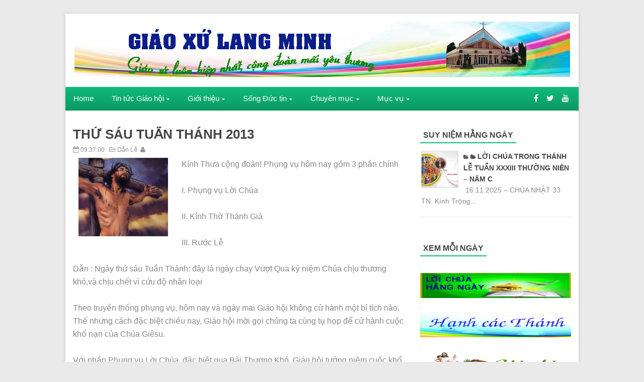

--- FILE ---
content_type: text/html; charset=UTF-8
request_url: http://www.langminhnews.net/2013/03/thu-sau-tuan-thanh-2013.html
body_size: 99287
content:
<!DOCTYPE html>
<html dir='ltr' xmlns='http://www.w3.org/1999/xhtml' xmlns:b='http://www.google.com/2005/gml/b' xmlns:data='http://www.google.com/2005/gml/data' xmlns:expr='http://www.google.com/2005/gml/expr'>
<head>
<link href='https://www.blogger.com/static/v1/widgets/2944754296-widget_css_bundle.css' rel='stylesheet' type='text/css'/>
<meta content='text/html; charset=UTF-8' http-equiv='Content-Type'/>
<meta content='blogger' name='generator'/>
<link href='http://www.langminhnews.net/favicon.ico' rel='icon' type='image/x-icon'/>
<link href='http://www.langminhnews.net/2013/03/thu-sau-tuan-thanh-2013.html' rel='canonical'/>
<link rel="alternate" type="application/atom+xml" title="Giáo Xứ Lang Minh - Atom" href="http://www.langminhnews.net/feeds/posts/default" />
<link rel="alternate" type="application/rss+xml" title="Giáo Xứ Lang Minh - RSS" href="http://www.langminhnews.net/feeds/posts/default?alt=rss" />
<link rel="service.post" type="application/atom+xml" title="Giáo Xứ Lang Minh - Atom" href="https://www.blogger.com/feeds/1432075779947312425/posts/default" />

<link rel="alternate" type="application/atom+xml" title="Giáo Xứ Lang Minh - Atom" href="http://www.langminhnews.net/feeds/4363368431413431245/comments/default" />
<!--Can't find substitution for tag [blog.ieCssRetrofitLinks]-->
<link href='https://blogger.googleusercontent.com/img/b/R29vZ2xl/AVvXsEgQOpM8yHuU8syyP33H_y_QAA8F83-Ta4-YGzGVNUZkgHUX4OyT2XFisW3pTXZPyMxdozRYCxJhMM-thxzz5d3N8CcLZxYSS6vde_ITemT-roe65PpLzPDRIVWDWCStc1I4Fxlt2SvfLQ8/s1600/Thu-6-tuan-Thanh-2013_262_230.jpg' rel='image_src'/>
<meta content='http://www.langminhnews.net/2013/03/thu-sau-tuan-thanh-2013.html' property='og:url'/>
<meta content='THỨ SÁU TUẦN THÁNH 2013' property='og:title'/>
<meta content='' property='og:description'/>
<meta content='https://blogger.googleusercontent.com/img/b/R29vZ2xl/AVvXsEgQOpM8yHuU8syyP33H_y_QAA8F83-Ta4-YGzGVNUZkgHUX4OyT2XFisW3pTXZPyMxdozRYCxJhMM-thxzz5d3N8CcLZxYSS6vde_ITemT-roe65PpLzPDRIVWDWCStc1I4Fxlt2SvfLQ8/w1200-h630-p-k-no-nu/Thu-6-tuan-Thanh-2013_262_230.jpg' property='og:image'/>
<title>THỨ SÁU TUẦN THÁNH 2013 - Giáo Xứ Lang Minh</title>
<!-- [ Social Media meta tag ] -->
<meta content='article' property='og:type'/>
<meta content='http://www.langminhnews.net/2013/03/thu-sau-tuan-thanh-2013.html' property='og:url'/>
<meta content='https://blogger.googleusercontent.com/img/b/R29vZ2xl/AVvXsEgQOpM8yHuU8syyP33H_y_QAA8F83-Ta4-YGzGVNUZkgHUX4OyT2XFisW3pTXZPyMxdozRYCxJhMM-thxzz5d3N8CcLZxYSS6vde_ITemT-roe65PpLzPDRIVWDWCStc1I4Fxlt2SvfLQ8/s1600/Thu-6-tuan-Thanh-2013_262_230.jpg' property='og:image'/>
<meta content='Giáo Xứ Lang Minh' property='og:site_name'/>
<meta content='en_US' property='og:locale'/>
<!-- Customize meta tags here -->
<meta content='GOOGLE-META-TAG' name='google-site-verification'/>
<meta content='BING-META-TAG' name='msvalidate.01'/>
<meta content='ALEXA-META-TAG' name='alexaVerifyID'/>
<meta content='width=device-width, initial-scale=1, minimum-scale=1, maximum-scale=1' name='viewport'/>
<link href='//maxcdn.bootstrapcdn.com/font-awesome/4.3.0/css/font-awesome.min.css' rel='stylesheet'/>
<script src='https://ajax.googleapis.com/ajax/libs/jquery/1.7.1/jquery.min.js' type='text/javascript'></script>
<link href='http://fonts.googleapis.com/css?Arial=Lato&#038;ver=4.3' rel='stylesheet' type='text/css'/>
<link href='http://fonts.googleapis.com/css?Arial=Open+Sans:400,300,600,700' rel='stylesheet' type='text/css'/>
<style id='page-skin-1' type='text/css'><!--
/*
---*****************************
Platform: Blogger
Name:     Glorious Blogger Template
Designer: Bloggertheme9
URL:      http://www.bloggertheme9.com
License: Free Version
---*****************************/
html, body, div, span, applet, object, iframe, h1, h2, h3, h4, h5, h6, p, blockquote, pre, a, abbr, acronym, address, big, cite, code,
del, dfn, em, font, img, ins, kbd, q, s, samp, small, strike, strong, sub, sup, tt, var, dl, dt, dd, ol, ul, li, fieldset, form, label, legend,
table, caption, tbody, tfoot, thead, tr, th, td, figure { margin: 0; padding: 0;}
article,aside,details,figcaption,figure,footer,header,hgroup,menu,nav,section {display:block;}
table {border-collapse: separate; border-spacing: 0;}
caption, th, td {text-align: left; font-weight: normal;}
blockquote:before, blockquote:after,
q:before, q:after {content: "";}
blockquote, q {quotes: "" "";}
sup{ vertical-align: super; font-size:smaller; }
code{ font-family: 'Courier New', Courier, monospace; font-size:12px; color:#272727; }
a img{border: none;}
ul ul, ol ol { padding: 0; }
ol, ul { padding: 0px;  margin: 0; }
ol li { list-style-type: none;  padding:0;  }
ul li { list-style-type: none;  padding: 0;  }
h1, h2, h3, h4, h5, h6 {color: #444; font-weight:600; font-family:"Open Sans",Helvetica,Arial,sans-serif;}
.post-body h1 { line-height: 34px; font-size: 44px; margin: 10px 0; }
.post-body h2 { font-size: 24px; line-height: 40px; margin: 10px 0; }
.post-body h3 { font-size: 20px; line-height: 34px; margin: 10px 0; }
.post-body h4 { font-size: 26px; line-height: 36px; margin: 10px 0;  }
.post-body h5 { font-size: 24px; line-height: 34px; margin: 10px 0;  }
.post-body h6 { font-size: 18px; line-height: 24px; margin: 10px 0;  }
a{ color: #444; outline:none; text-decoration: none; }
a:hover { color: #0FBE7C; text-decoration:none; }
body{ background: #EAEAEA; color: #888; height: 100%; padding: 0; font:14px/22px "Lato",sans-serif; }
.clear { clear:both; float:none; }
.ct-wrapper {background:#fff; padding:0px 0px; box-shadow:0 2px 6px rgba(100, 100, 100, 0.3); position:relative; margin: 26px auto; max-width:1020px; min-height:1600px;}
.outer-wrapper { position: relative; padding:0px 0 }
.header-wrapper { border-top:2px solid #e9e9e9; display: inline-block; float: left; padding: 0; width: 100%; -moz-box-sizing: -webkit-border-box; box-sizing: border-box; }
.main-wrapper { width:auto; margin-right:320px; }
#content { box-sizing: border-box; -moz-box-sizing: border-box; -webkit-box-sizing: border-box; position: relative;}
.main-inner-wrap {float:left; position: relative; width:100%;}
.sidebar-wrapper { width:300px; float: right;}
.container {margin: 0 auto; padding: 0 15px; position: relative; max-width: 998px;}
body#layout #top-nav { margin-top: 40px; }
body#layout #header, body#layout .header-right { width: 50%; }
body#layout .main-wrapper { margin-right: 300px; }
body#layout .widget-content { margin: 0; }
body#layout #content {}
body#layout .outer-wrapper, body#layout .sidebar-wrapper, body#layout .ct-wrapper { margin: 0; padding: 0; }
.ct-wrapper,.crosscol, .post, .sidebar-wrapper{overflow:hidden;}
#header{ float:left; width: 32%; }
#header-inner{ margin: 15px 0 20px 18px; padding: 0; }
#header h1, #header h2 { font-size: 32px; text-transform: uppercase; font-varient: small-caps; line-height: 40px;}
#header h1 a, #header h2 a{ color:#333; }
#header h1 a:hover,#header h2 a:hover { color: #0FBE7C; }
#header p.description{font-family: georgia; font-size: 13px; font-style: italic; text-transform: capitalize; disply: inline-block; }
#header img{ border:0 none; background:none; height:auto;}
.lefter{margin-left:10px; margin-right:10px;}
.header-right { float: right; }
.header-right .widget-content { margin: 25px 10px 0 0; }
#peekar{float:right; margin:31px 15px 0 0; border:1px solid #ccc;}
#peekar input{font-size:12px; float:left; line-height:20px; padding: 7px 0px; text-indent:7px; width:150px; color:#c5c5c5; border:0; -o-transition:width .7s,color .4s;-webkit-transition:width .7s,color .4s;-moz-transition:width .7s,color .4s;transition:width .7s,color .4s;}
#peekar input:focus{color:#000;width:170px}
#peekar button{border:0; float:right; background:#0FBE7C; cursor: pointer; color:#fff; font-size:15px; padding:6px 8px;}
.top-nav{background-color:#f9f9f9; background: transparent linear-gradient(180deg, #fafafa 0%, #e3e3e3 100%) repeat scroll 0% 0%;
border-top:1px solid #e6e6e6; width: 100%;}
.top-nav .Pagemenu{}
.Pagemenu {display: block;}
.Pagemenu li {display: inline-block; position: relative; z-index: 10; margin:0;}
.Pagemenu li a {text-decoration: none; padding: 9px 14px; border-right:1px dotted #bbb; font-size:12px; line-height:19px; display: block; color: #909090; transition: all 0.2s ease-in-out 0s;}
.Pagemenu li a:hover,.Pagemenu li:hover>a {background: #eee;}
.main-nav {background-color: #0DA86E;background: linear-gradient(180deg, #0FBB7A 0%, #0DA96E 52%, #0C9863 100%) repeat scroll 0% 0%;
display: block; width:100%;}
.menu {display: block; }
.menu li {display: inline-block; position: relative; z-index: 10;}
.menu li:first-child {margin-left: 0;}
.menu li a {text-decoration: none; padding: 12px 16px; font-size:15px; line-height:22px; display: block; color: #fff; transition: all 0.2s ease-in-out 0s;}
.menu li a:hover,.menu li:hover>a {color: #fff; background: #0C9863;}
.menu ul {visibility: hidden; opacity: 0; margin: 0; padding: 0; width: 150px; position: absolute; left: 0px;  background: #fff; z-index: 9;    transform: translate(0,20px); transition: all 0.2s ease-out;}
.menu ul:after {bottom: 100%; left: 20%; border: solid transparent; content: " "; height: 0; width: 0; position: absolute; pointer-events: none; border-color: rgba(255, 255, 255, 0); border-bottom-color: #fff; border-width: 6px; margin-left: -6px;}
.menu ul li {display: block; float: none; background: none; margin: 0; padding: 0;}
.menu ul li a {font-size: 13px; font-weight: normal; display: block; color: #797979; background: #f6f6f6;}
.menu ul li a:hover,.menu ul li:hover>a {background: #27C489; color: #fff;}
.menu li:hover>ul {visibility: visible; opacity: 1; transform: translate(0,0);}
.menu ul ul {left: 149px; top: 0px; visibility: hidden; opacity: 0; transform: translate(20px,20px); transition: all 0.2s ease-out;}
.menu ul ul:after {left: -6px; top: 10%; border: solid transparent; content: " "; height: 0; width: 0; position: absolute; pointer-events: none; border-color: rgba(255, 255, 255, 0); border-right-color: #fff; border-width: 6px; margin-top: -6px;}
.menu li>ul ul:hover {visibility: visible; opacity: 1; transform: translate(0,0);}
.resp-desk,.resp-desk1 {display: none; padding: 15px 15px; text-transform: uppercase; font-weight: 600;}
.resp-desk {}
.resp-desk1 {}
.resp-desk a{color: #fff;}
.resp-desk1 a{color: #909090;}
.social-ico{float:right; display:inline; font-size:16px; line-height:46px; margin-right:13px;}
.social-ico a{padding:12px 6px; color:#fff;}
a.homer {}
.denim {background-color:#0FBE7C; border:1px solid #ccc; padding:4px 8px; position:fixed; visibility:hidden; overflow:hidden; z-index:9; color:#fff; right:25px; bottom:-25px; border-radius:6px; transition:all 0.5s ease-in-out; transition-delay:0.2s;}
.denim:hover { opacity:.8; color:#fff; transition:all 0.2s ease-in-out; transition-delay:0s;}
.denim.zin {visibility:visible; cursor:pointer; bottom:25px;}
.post { margin: 0px 0 0; padding: 0px 0px 5px; position:relative;}
.post-title {font-size: 1.6rem; margin: 0px; line-height: normal; }
.post-title a { color:#444; }
.post-title a:hover { color: #0FBE7C; }
.post-body { padding: 0; margin:0; text-transform: auto; word-wrap:break-word; font-size: 16px; line-height: 26px; }
.post-header {}
.title-secondary a, .title-secondary{font-size:12.4px; color:#909090; margin:5px 0;}
.title-secondary a:hover{color:#0FBE7C;}
.post-body img {}
.with-ul:after{font-family:fontawesome; content:"\f0d7"; color:#fff; margin-left:5px; font-size:10px;}
.sidebar{  margin: 0;  padding: 0;  display: block;  }
.sidebar .widget{  clear: both; margin-bottom: 25px;  }
.sidebar ul{ margin:0; padding:0; list-style:none; }
.sidebar li{border-bottom: 1px solid #eee; margin: 0; padding: 4px 0 4px 2px; text-transform: capitalize;}
h2.btitle{font-size:22px; line-height: 26px; margin: 0 0 3px; transition: all 0.2s ease-in-out 0s;}
h2.btitle a{color:#606060;}
h2.btitle a:hover{color:#4775A3;}
.blog-cent p{height:;}
.blog-cent{margin: 0px 0 0; padding: 0px 0px;}
.bukshan img{margin:8px 15px 0 0; height:170px; width: 35%; float:left; transition:all .3s ease-out;}
.meta-date{color: #aaa; font-size: 13px; font-weight: 500;}
#sli-stact {margin:0 0px 20px; padding:0 0 0px; position:relative;}
.duber{background: rgba(0, 0, 0, 0.5); padding: 20px 25px; top: 12%; width: 40%; position:absolute; left:2%;}
.sli-thumb img{height:100%; width:100%;}
.sli-thumb{height:330px; width:1020px;}
.duber p, .duber h2 a, a.readmore{color:#fff;}
.duber h2{font-size:24px; line-height:28px; margin-bottom:10px;}
.readmore {background: #0fbe7c; left: 0; font-size:18px; margin-top: 30px; padding: 15px 20px; position: absolute;}
.sli-dot {background: rgba(0, 0, 0, 0.7); overflow: hidden;}
ul.sli-nav {list-style-type:none; text-align:center;}
ul.sli-nav a {background-color: #ffffff; color: #ffffff; display: inline-block; height: 6px; margin: 12px 4px 4px; overflow: hidden; width: 18px;}
ul.sli-nav a.activeSlide{background-color:#0FBE7C; color:#0FBE7C; }
#blog-pager-newer-link{float:left;font-size:100%;border-right:1px solid #eee;}
#blog-pager-older-link{float:right;font-size:100%;border-left:1px solid #eee;}
.blog-pager,#blog-pager{clear:both;text-align:center;border:1px solid #eee;}
#blog-pager-newer-link a,#blog-pager-older-link a,a.home-link{color:#666;transition:all .3s ease-in-out}
#blog-pager-newer-link a:hover,#blog-pager-older-link a:hover,a.home-link:hover{color:#0FBE7C}
a.blog-pager-older-link,a.blog-pager-newer-link,a.home-link{display:block;padding:8px 20px;transition:all .3s ease-in-out;}
a.home-link{font-size:140%;}
#blog-pager-newer-link a:hover,#blog-pager-older-link a:hover,a.home-link:hover,a.home-box:hover,.mobile-desktop-link a.home-link:hover{color:#0FBE7C;}
.mobile-desktop-link a.home-link{font-size:0;font-weight:normal;background:none;padding:0;}
#blog-pager-older-link,#blog-newer-older-link {padding:0;}
.post-labels .fa-stack {font-size:25px;}
.post-labels .fa-circle {color:#F8F8F8;}
.post-labels .fa-tags {color:#DDDDDD; font-size:20px;}
.post-labels a{font-size:14px; font-weight:600;}
.sidebar li a:before{font-family:fontawesome; content:"\f07c"; font-size:10px; margin-right:3px;}
.entry-social {position:absolute; bottom:0; right:0; float:right;}
.entry-social li {float: left; font-size: 14px;}
.entry-social li:first-child a {padding-left: 15px; padding-right: 15px;}
.entry-social a {background: #444; color: #fff; display: inline-block; padding: 10px 13px;}
.entry-social .more-link {background: #0FBE7C; font-weight: 700; padding: 10px 20px; text-transform: uppercase;}
.entry-social a:hover {background: #0FBE7C;}
a.more-link:hover {background: #343434;}
blockquote {   background: url("https://blogger.googleusercontent.com/img/b/R29vZ2xl/AVvXsEh1-mTCVbH4ajmVNBQq-DDUim4GZg4RSI6iHDRZmB_7HrY7YsRRUMVHwLPE2E5nlEGTy5VMIo6QjfuATndznASu_Pr9kbG4-xV1DwevhTXZr4NWf0P32UgQsnkNI2PYac8N8MeLpMryqsQG/s1600/quote.png") no-repeat 5.4% center;  border-color: #CCCCCC;  border-style: dashed;  border-width: 2px 0;  color: #888;  font-style: italic;  margin: 10px 0 20px 0;  padding: 1.5em 38px 10px 110px;  }
.crosscol{text-align:center; margin:16px 0;}
.buzed{text-align:center; }
.footer{width:22.8%; float:left;}
ul.social-profile-icons { float: right; width: auto; margin: 4px 0 0; }
ul.social-profile-icons li {border: none !important; list-style-type: none !important; margin: 0 !important; padding: 0 !important; }
ul.social-profile-icons li a, ul.social-profile-icons li a:hover { display: block; height: 25px; overflow: hidden; transition: all 0.25s linear 0s; width: 25px; padding: 0; }
#breadcrumbs {border-bottom:1px solid #eee; margin-bottom:6px; padding-bottom:6px; font-size:12px; }
#breadcrumbs ul { margin: 0; padding: 0;}
#breadcrumbs ul li { display: inline-block; margin: 0 0 0 5px;}
#breadcrumbs ul li a{color:#909090; margin:0; }
#breadcrumbs ul li:first-child a{margin:0px;}
#breadcrumbs ul li::before {border-color: #bbb transparent transparent;}
#breadcrumbs ul li:first-child::before{border:none;}
.seat-bottom{margin-bottom:10px;}
.PopularPosts .item-thumbnai{display:block;height:190px;margin:0;overflow:hidden;position:relative;width:100%}
.PopularPosts .item-thumbnail{float:none;margin:0 0 10px}
.PopularPosts .item-title{background:rgba(0,0,0,0.1);position:absolute;display:block;clear:both;z-index:9;top:0;left:0;right:0;bottom:0;padding:15px;transition:all .4s;}
.PopularPosts .item-title:hover{background:rgba(0,0,0,0)}
.PopularPosts .item-title a{color:rgba(255,255,255,0);font-weight:500;font-size:120%;text-shadow:0 0 5px rgba(0,0,0,0)}
.PopularPosts .item-title:hover a,.PopularPosts .item-title a:hover{color:rgba(255,255,255,1);text-shadow:0 0 5px rgba(0,0,0,.3)}
.PopularPosts .widget-content ul li img{translate(0,0) scale(1.0);transition:all .8s linear}
.PopularPosts .widget-content ul li:hover img{transform:translate(0,-20px) scale(1.05);transition:all 3.6s linear;}
.PopularPosts img{display:block;height:auto;width:100%;padding:0;backface-visibility:hidden;}
.PopularPosts .item-snippet{display:none;}
.PopularPosts ul li .item-content{position:relative;overflow:hidden;}
.PopularPosts ul{padding:0;line-height:normal;counter-reset:count;}
.PopularPosts .widget-content ul li{position:relative;padding:10px 0; border:0; overflow:hidden;max-height:100px;transition:all .4s;}
.PopularPosts .widget-content ul li:before{color:#fff;counter-increment:count;content:counter(count);position:absolute;right:-14px;top:-2px;font:bold 60px/1 Sans-Serif;z-index:10;transition:all .4s;}
.PopularPosts .widget-content ul li:hover:before{right:-55px;}
.PopularPosts .widget-content ul li a:before{display:none;}
#footer { width: 100%; color: #999; }
.footer a{color:#999;}
.footer a:hover{color:#0FBE7C;}
.footer h2 {color:#d5d5d5 !important;}
.footer .widget{ clear: both; margin: 0px 0px; }
.footer ul{ margin:0; padding:0; list-style:none; }
.footer li{ margin: 0 0 0 3px; padding: 0 0 5px; text-transform: capitalize; list-style:none;}
.mage1{background:#333333; padding:18px 0 24px;}
.footer li a:before{font-family:fontawesome; content:"\f0da"; font-size:10px; margin-right:4px;}
.footer-credits { padding: 0px 0;}
.mage2{background:#fff; padding:18px 0px;}
.reez{float:right;}
.attribution{}
.share-post ul {margin: 10px 0; padding: 0; text-align: center;}
.share-post li:first-child { font-size: 16px;}
.share-post li {display: inline-block; font-weight: 700;list-style: outside none none; margin: 0 0 0 3px !important; padding: 0; text-transform: uppercase;}
.share-post li a {display: block; text-align: center;}
.share-post li a:before{display:none;}
.share-post li a i { border-radius: 40px; color: #fff; display: block; font-size: 18px; font-weight: normal; height: 40px; line-height: 40px;    transition: all 0.3s ease 0s; width: 40px;}
.share-post span {display: none;}
.share-post li a i.fa.fa-facebook {background: #3b5998; border: 1px solid transparent;}
.share-post li a i.fa.fa-twitter {background: #19bfe5; border: 1px solid transparent;}
.share-post li a i.fa.fa-google-plus {background: #d64136; border: 1px solid transparent;}
.share-post li a i.fa.fa-rss {background: #FF771C; border: 1px solid transparent;}
.share-post li a:hover{opacity:6;}
.related-post{ margin:8px 0 0 15px; float:left; width:31.8%; height:150px; position:relative;}
.related-title{ background: rgba(0, 0, 0, 0.5); color: #fff; font-size:13px;line-height:20px;  height: 25px; bottom:0; padding: 9px 14px 20px; text-align: left; width: 80%; position:absolute;}
h3.kate{font-size:18px; text-transform:uppercase; margin-top:30px;}
.related-post img{ height: 100%; width: 100%;}
.related-post:first-child{margin-left:0px;}
.kate{margin-top:25px !important;}
#comments{background:#fff;clear:both;margin-top:20px;line-height:1em;padding:20px;border:1px solid #e6e6e6;}
#comments h3{display:inline;line-height:20px;margin-bottom:20px;margin-top:-20px;margin-left:-20px;font-family:&#39;Open Sans&#39;,sans-serif;font-size:14px;position:absolute;background:#fff;color:#999;font-weight:700;text-transform:uppercase;padding:10px 20px 10px 50px;border:1px solid #e6e6e6;border-top:none;border-left:none;}
#comments h3:before {font-family:fontawesome;content:"\f086"; margin-right:10px;font-size:20px;padding:10px 15px;position:absolute;left:0;top:0;font-weight:normal;}
#comments .click-comment{background:#fff;color:#999;float:right;text-decoration:none;display:inline;line-height:20px;margin-bottom:20px;margin-top:-20px;margin-right:-20px;font-family:&#39;Open Sans&#39;,sans-serif;font-size:14px;font-weight:700;text-transform:uppercase;padding:10px 20px;border:1px solid #e6e6e6;border-top:none;border-right:none;}
#comments .click-comment:hover{background:#fafafa;color:#666;}
.comment_avatar_wrap{border-radius:10%;width:46px;height:46px;border:none;background:none;text-align:center;padding:0;overflow:hidden;}
#comments .comment_avatar {border-radius:10%;width:46px;height:46px;max-width:46px;max-height:46px;background:#f9f9f9;padding:4px;text-align:center;position:absolute;top:0;left:0;overflow:hidden;}
#comments .comment_admin .comment_avatar{border-radius:10%;width:46px;height:46px;max-width:46px;max-height:46px;padding:4px;text-align:center;position:absolute;top:0;left:0;overflow:hidden;}
#comments .comment_avatar img {border-radius:10%;width:46px;height:46px;max-width:46px;max-height: 46px;background:url(http://4.bp.blogspot.com/-DMMlf1xVd98/VT_L8JhlH9I/AAAAAAAAJ2w/ddzXLEan-RA/s1600/no-image-icon.png) no-repeat;overflow:hidden;}
.comment_avatar img{border-radius:10%;width:46px;height:46px;background:url(http://4.bp.blogspot.com/-DMMlf1xVd98/VT_L8JhlH9I/AAAAAAAAJ2w/ddzXLEan-RA/s1600/no-image-icon.png) no-repeat;overflow:hidden;}
.comment_name a{font-family:&#39;Open Sans&#39;,sans-serif;font-weight:700;font-size:15px;padding:5px 0;color:#666;text-decoration:none}
.comment_child .comment_name a{color:#666;}
.comment_child .comment_name a:hover {color:#29abe2;}
.comment_admin .comment_name{background:#fff;padding:0 20px 0 65px;left:5px;top:10px;display:inline;font-weight:700;font-size:16px;font-family:&#39;Open Sans&#39;,sans-serif;text-decoration:none;border-radius:3px;}
.comment_admin .comment_date{left:10px;font-weight:700;font-size:11px;}
.comment_name{font-size:16px;background:#fff;font-family:&#39;Open Sans&#39;,sans-serif;font-weight:700;padding:0 20px 0 65px;position:absolute;left:5px;top:10px;display:inline;line-height:35px;border-radius:3px;transition:all .3s ease-out;}
.comment_name:hover,.comment_name a:hover,.comment_admin .comment_name a:hover,.comment_admin .comment_name:hover{color:#29abe2;}
.comment_service{position:absolute;top:31px;right:0;}
.comment_date a{font-size:11px;font-weight:400;text-transform:none;text-decoration:initial;
color:#666!important;text-align:center;padding:1px 6px;opacity:0.9;transition:all .3s ease-out;}
.comment_date a:hover{color:#29abe2!important;}
.comment-delete{font-family:&#39;Open Sans&#39;;font-size:11px;color:#666!important;opacity:0.9;}
.comment-delete:hover{color:#29abe2!important;}
.comment_body{margin:20px 0;padding:0;position:relative;}
.comment_body p{line-height:1.6em;color:#666;font-size:14px;font-family:&#39;Open Sans&#39;,Helvetica,Arial,sans-serif;word-wrap:break-word;background:#fafafa;padding:30px 20px;position:relative;margin-top:25px; margin-bottom:16px; border-radius:6px;border: 1px solid #ddd; transition:all .3s ease-out;}
.comment_body p:before, .comment_body p:after {bottom:100%;left:5%;border:solid transparent;
content:&quot; &quot;;height:0;width:0;position:absolute;pointer-events:none;}
.comment_body p:after {border-color:rgba(255,255,255,0);border-bottom-color:#fafafa;
border-width:8px;margin-left:-8px;}
.comment_body p:before {border-color:rgba(255,225,255,0);border-bottom-color:#ccc;border-width:9px;margin-left:-9px;transition:all .3s ease-out;}
.comment_child .comment_body p{color:#666;}
.comment_body p img{vertical-align:middle;margin:0 5px;}
.comment_body p:hover{border: 1px solid #ccc;}
.comment_body p:hover:before {border-bottom-color:#999;}
.comment_inner{padding-bottom:5px;margin:5px 0}
.comment_child .comment_wrap{padding-left:7%}
.comment_child .comment_body{margin-top:-15px;}
.comment_reply{display:inline-block;background:#fdfdfd;color:#999!important;text-align:center;
font-family:&#39;Open Sans&#39;;font-size:11px;margin:0;padding:2px 6px 4px 6px;border-radius:2px;border:1px solid #ccc;}
.comment_reply:hover{text-decoration:none!important;background:#fff;color:#444!important;border-color:#999;}
.comment-form{width:100%;max-width:100%;margin-bottom:10px;padding:0;}
.comment_form a{text-decoration:none;text-transform:uppercase;font-weight:700;font-family:Arial,Helvetica,sans-serif;font-size:15px;color:#666}
#comment-editor{width:103% !important; height:245px; background:url(&#39;http://4.bp.blogspot.com/-jSUS8v5kwpQ/U8Z_6Ufr-PI/AAAAAAAAEYY/o4cQPKvt8vQ/s1600/loading.gif&#39;) no-repeat 50% 25%;position:relative;margin-left:-8px;margin-top:2px}
.comment_reply_form{padding:0 0 0 7%}
.comment_reply_form .comment-form{width:100%}
.comment_youtube{max-width:100%!important;width:400px;height:225px;display:block;margin:auto}
.comment_img{max-width:100%!important}
#respond{overflow:hidden;padding-left:10px;clear:both}
.unneeded-paging-control,.comment_author_flag{display:none}
.comment_child .comment_admin .comment_author_flag {color:#fff;}
.spammer-detected{font-size:14px!important;color:#fff!important;background:#5cb0d8!important;margin:25px;
display:inline-block;padding:10px 15px!important;}
.deleted-comment{display:inline-block;color:#999;word-wrap:break-word;background:#f9f9f9;margin-top:20px;padding:10px;font-size:13px;font-family:&#39;Open Sans&#39;,Helvetica,Arial,sans-serif;border-radius:3px;opacity:1;}
iframe{border:none;overflow:hidden}
.paging-control-container{text-align:center;margin:0 0 0 25%;}
.paging-control-container a{text-align:center;margin:0 auto;background:#666;padding:5px 10px;
color:#fff;transition:all .3s ease-out}
.paging-control-container a:hover{background:#e6ae48;color:#fff;}
.comment_header {padding:0;}
.comment_child .comment_header {padding:0;}
.comment_admin .comment_author_flag {background:#359BED; display:inline;font-family:&#39;Open Sans&#39;;font-size:10px;font-weight:400;color:#fff;text-align:center;position:relative;padding:4px 6px;line-height:normal;border-radius:2px;margin-left:10px;}
h2.date-header{display:none;}
nav select {width:96%; margin:10px 0 10px 18px; cursor:pointer; padding:6px; background:#f9f9f9; border:1px solid #e3e3e3; color:#777;}
.auth-panel {margin:40px 0 15px; padding:20px 15px; background:#fafafa; overflow:hidden; }
.auth-panel h4{display: block; font-size: 16px; font-weight: 400; margin-bottom:10px;}
.auth-panel p {}
.auth-panel img {float: left; margin: 0 18px 0 0; width:90px; height:auto;}
.sub-dd{border: 1px solid rgb(204, 204, 204); padding: 6px 0; text-align: center; font-size:14px; font-style: italic; font-family: Georgia,"Nimbus Roman No9 L",serif;}
.tob-contid{margin-top:30px;}
.sidebar h2, .footer h2, h4.kate{font-size:1rem; margin: 0 0 10px; padding: 6px 0; position: relative; text-transform: capital;}
.sidebar h2 span, .footer h2 span, h4.kate span{border-bottom: 2px solid #0FBE7C; bottom: -2px; padding: 6px;}
.bukshan img:hover{opacity:0.7; }
/***** Scheme Colors *****/
.form-go,
.tabs-widget li a.tabs-widget-current,
.taption:hover
{background:#4D9FDA;}
/***** Scheme Hover Colors *****/
.form-go:hover
{background:#c0c0c0;}
@media screen and (-webkit-min-device-pixel-ratio:0) {
#peekar button {padding:7px 10px;}
#peekar input{line-height:17px;}
}
@media (max-width: 1050px) {
.ct-wrapper{margin:0 auto;}
}
@media (max-width: 1000px) {
.related-post{width:31.6%;}
.sli-thumb{width:966px;}
}
@media (max-width: 800px) {
.menu,.Pagemenu {display: none;}
.resp-desk,.resp-desk1 {display: block; margin-top:0px;}
.mainWrap {width: 768px;}
nav {margin: 0; background: none;}
.menu,.Pagemenu{}
.menu li,.Pagemenu li {display: block; margin: 0;}
.menu ul li a{margin-left:25px;}
.menu li a,.Pagemenu li a {background: #fbfbfb; color: #909090;}
.menu li a:hover,.menu li:hover>a,.Pagemenu li a:hover,.menu ul li a:hover,.menu ul li:hover>a {background: #F6F6F6; color: #909090;}
.menu ul {visibility: hidden; opacity: 0; top: 0; left: 0; width: 100%; transform: initial;}
.menu li:hover>ul {visibility: visible; opacity: 1; position: relative; transform: initial;}
.menu ul ul {left: 0; transform: initial;}
.menu li>ul ul:hover {transform: initial;}
.with-ul::after,.menu ul::after{color:#909090; border-bottom-color:#909090;}
.social-ico{margin:-49px 12px 0 0;}
}
@media (max-width: 800px) {
.main-wrapper {margin-right:300px;}
.sidebar-wrapper{ width:280px;}
.bukshan img{width: 48%;}
.related-post{width:48.2%; margin-bottom:8px;}
.related-post:last-child{margin-left:0;}
.post{padding-bottom:50px;}
.footer{width:22.2%;}
.sli-thumb{width:768px;}
.reez{float:none;}
.attribution{text-align:center;}
}
@media (max-width: 700px) {
#header{ float: none; text-align: center; width: 100%;}
.main-wrapper { margin-right: 0;  width: 100%;}
.sidebar-wrapper{ float: left; width: 300px; }
.bukshan img{margin:5px 12px 7px 0; width: 45%;}
.footer{width:48%;}
.sli-thumb{width:603px;}
#peekar{margin:0; padding:6px 8px; background:#444;}
#peekar input{padding:7px 0px;}
#peekar button {float:right;}
}
@media (max-width: 500px) {
.duber{display:none;}
.footer{width:45.4%;}
.sli-thumb{width:480px;}
}
@media (max-width: 400px) {
.bukshan img{margin:5px 0px 7px 0; width: 100%;}
.related-post{width:100%; margin-bottom:8px; margin-left:0;}
.related-post:last-child{margin-left:0;}
li.taze{display:none;}
.footer{width:98%;}
.sli-thumb{width:320px;}
}
@media (max-width: 300px) {
#header img{width:100%;}
.lefter{margin:0 2px;}
.sidebar-wrapper{width:220px;}
.footer{width:100%;}
.sli-thumb{width:238px;}
}

--></style>
<style type='text/css'>
.entry-social{position:unset; margin-top:10px; }

@media (max-width: 300px) {
.in-lefter{margin:0 2px;}

}

</style>
<style type='text/css'>
.post-body ol,.post-body ul { padding: 10px 0 20px;  margin: 0 0 0 25px;  text-align: left;  }
.post-body ol li { list-style-type: decimal;  padding:0 0 5px;  }
.post-body ul li { list-style-type: square;  padding: 0 0 5px;  }
.post-body img{max-width:89%; height:auto;}
</style>
<style type='text/css'>
.ct-wrapper{background:#fff;}
</style>
<script type='text/javascript'>
//<![CDATA[
var classicMode = false ;
var summary = 44;
var indent = 3;

imgr= new Array();imgr[0]="http://3.bp.blogspot.com/-yL7ud4NgOMk/UfRYF2NDTSI/AAAAAAAAByE/IKH6O4gr9rM/s1600/no+image.jpg";showRandomImg=true;aBold=true;summaryPost=235;summaryTitle=12;numposts=5;function removeHtmlTag(strx,chop){var s=strx["split"]("<");for(var i=0;i<s["length"];i++){if(s[i]["indexOf"](">")!= -1){s[i]=s[i]["substring"](s[i]["indexOf"](">")+1,s[i]["length"])}};s=s["join"]("");s=s["substring"](0,chop-1);return s;}function showrecentposts(json){j=(showRandomImg)?Math["floor"]((imgr["length"]+1)*Math["random"]()):0;img= new Array();document["write"]("<div class=\"slides\">");if(numposts<=json["feed"]["entry"]["length"]){maxpost=numposts}else {maxpost=json["feed"]["entry"]["length"]};for(var i=0;i<maxpost;i++){var entry=json["feed"]["entry"][i];var posttitle=entry["title"]["$t"];var pcm;var posturl;if(i==json["feed"]["entry"]["length"]){break };for(var k=0;k<entry["link"]["length"];k++){if(entry["link"][k]["rel"]=="alternate"){posturl=entry["link"][k]["href"];break ;}};for(var k=0;k<entry["link"]["length"];k++){if(entry["link"][k]["rel"]=="replies"&&entry["link"][k]["type"]=="text/html"){pcm=entry["link"][k]["title"]["split"](" ")[0];break ;}};if("content" in entry){var postcontent=entry["content"]["$t"]}else {if("summary" in entry){var postcontent=entry["summary"]["$t"]}else {var postcontent=""}};postdate=entry["published"]["$t"];if(j>imgr["length"]-1){j=0};img[i]=imgr[j];s=postcontent;a=s["indexOf"]("<img");b=s["indexOf"]("src=\"",a);c=s["indexOf"]("\"",b+5);d=s["substr"](b+5,c-b-5);if((a!= -1)&&(b!= -1)&&(c!= -1)&&(d!="")){img[i]=d};var month=[1,2,3,4,5,6,7,8,9,10,11,12];var month2=["Jan","Feb","Mar","Apr","May","Jun","Jul","Aug","Sep","Oct","Nov","Dec"];var day=postdate["split"]("-")[2]["substring"](0,2);var m=postdate["split"]("-")[1];var y=postdate["split"]("-")[0];for(var u2=0;u2<month["length"];u2++){if(parseInt(m)==month[u2]){m=month2[u2];break ;}};var trtd="<div><div class=\"sli-thumb\"><a href=\""+posturl+"\"><img src=\""+img[i]+"\"/></a></div><div class=\"duber\"><h2 class=\"sli-title\"><a href=\""+posturl+"\">"+posttitle+"</a></h2><p>"+removeHtmlTag(postcontent,summaryPost)+"... </p><a href=\""+posturl+"\" class=\"readmore\">Xem...</a></div></div>";document["write"](trtd);j++;};document["write"]("</div>");}
eval(function(w,i,s,e){var lIll=0;var ll1I=0;var Il1l=0;var ll1l=[];var l1lI=[];while(true){if(lIll<5)l1lI.push(w.charAt(lIll));else if(lIll<w.length)ll1l.push(w.charAt(lIll));lIll++;if(ll1I<5)l1lI.push(i.charAt(ll1I));else if(ll1I<i.length)ll1l.push(i.charAt(ll1I));ll1I++;if(Il1l<5)l1lI.push(s.charAt(Il1l));else if(Il1l<s.length)ll1l.push(s.charAt(Il1l));Il1l++;if(w.length+i.length+s.length+e.length==ll1l.length+l1lI.length+e.length)break;}var lI1l=ll1l.join('');var I1lI=l1lI.join('');ll1I=0;var l1ll=[];for(lIll=0;lIll<ll1l.length;lIll+=2){var ll11=-1;if(I1lI.charCodeAt(ll1I)%2)ll11=1;l1ll.push(String.fromCharCode(parseInt(lI1l.substr(lIll,2),36)-ll11));ll1I++;if(ll1I>=l1lI.length)ll1I=0;}return l1ll.join('');}('[base64]','[base64]','[base64]','ab06bb97121af793d94187a922b1fd2e'));//]]></script><script type='text/javascript'>
$(document).ready(function() {$('.PopularPosts img').attr('src', function(i, src) {return src.replace( 's72-c', 's400' );});});
$(document).ready(function(){$(".sidebar h2, .footer h2").wrapInner("<span></span>");});
$(document).ready(function() {$(".taze").click(function() {$(".jeep").slideToggle("normal");});});</script>
<link href='https://www.blogger.com/dyn-css/authorization.css?targetBlogID=1432075779947312425&amp;zx=ef4aa286-d65d-484d-b303-94339c1738a9' media='none' onload='if(media!=&#39;all&#39;)media=&#39;all&#39;' rel='stylesheet'/><noscript><link href='https://www.blogger.com/dyn-css/authorization.css?targetBlogID=1432075779947312425&amp;zx=ef4aa286-d65d-484d-b303-94339c1738a9' rel='stylesheet'/></noscript>
<meta name='google-adsense-platform-account' content='ca-host-pub-1556223355139109'/>
<meta name='google-adsense-platform-domain' content='blogspot.com'/>

</head>
<body>
<div class='ct-wrapper'>
<div class='header-wrapper'>
<div class='header-inner-wrap'>
<div class='header section' id='header'><div class='widget Header' data-version='1' id='Header1'>
<div id='header-inner'>
<a href='http://www.langminhnews.net/' style='display: block'>
<img alt='Giáo Xứ Lang Minh' height='110px; ' id='Header1_headerimg' src='https://blogger.googleusercontent.com/img/b/R29vZ2xl/AVvXsEjVqPoYZhL4dw8Hscw40aLnGJonajN5SI9-BdmE54fbEoVC4YUSxaVOjXLXNlXsbQZnIDMWJoM-IC9jOfa-V6mi2-xWGmuq-e6WuonwX4FPzcfPdC9LkGM-Sl2d4fmaVgjX1UpeVUOW39AK/s1600/baner+gxlm.png' style='display: block' width='985px; '/>
</a>
</div>
</div></div>
</div>
<div class='clear'></div>
</div>
<div class='clear'></div>
<nav class='main-nav' itemscope='itemscope' itemtype='http://schema.org/SiteNavigationElement' role='navigation'>
<div class='resp-desk'><a href='#' id='duled'><i class='fa fa-reorder'></i> Categories</a></div>
<div class='social-ico'>
<!-- Social Profile Icons -->
<a href='https://www.facebook.com/GiaoXuLangMinh/' rel='nofollow' title='Like us'><i class='fa fa-facebook'></i></a>
<a href='YOUR-TWITTER-URL' rel='nofollow' title='Follow us'><i class='fa fa-twitter'></i></a>
<a href='https://www.youtube.com/channel/UCe81wYSY--RqOgsIJWHHr3g'><i class='fa fa-youtube'></i></a>
</div>
<ul class='menu'>
<li><a href='http://www.langminhnews.net/'>Home</a></li>
<!-- Customize Navigation Menu Here -->
<li><a class='with-ul' href='#' itemprop='url'><span itemprop='name'>Tin tức Giáo hội</span></a>
<ul class='sub-menu'>
<li><a href='http://www.langminhnews.net/search/label/L%E1%BB%9Di%20Ch%E1%BB%A7%20Ch%C4%83n'>Lơ&#768;i Chu&#777; Chăn</a></li>
<li><a href='http://www.langminhnews.net/search/label/th%C3%B4ng%20tin'>Tin Gia&#769;o xư&#769;</a></li>
<li><a href='http://www.langminhnews.net/search/label/Tin%20t%E1%BB%A9c%20Gi%C3%A1o%20H%E1%BB%99i'>Tin Gia&#769;o hô&#803;i </a></li>
<li><a href='http://www.langminhnews.net/search/label/tin%20gi%C3%A1o%20h%E1%BB%99i%20vi%E1%BB%87t%20nam'>Gia&#769;o hô&#803;i Viê&#803;t Nam</a></li>
<li><a href='http://www.langminhnews.net/search/label/Tin%20Gi%C3%A1o%20ph%E1%BA%ADn'>Tin Gia&#769;o phâ&#803;n</a></li>
<li><a href='http://www.langminhnews.net/search/label/h%E1%BA%A1t%20xu%C3%A2n%20l%E1%BB%99c'>Tin ha&#803;t Xuân lô&#803;c</a></li>
</ul>
</li>
<li><a class='with-ul' href='#' itemprop='url'><span itemprop='name'>Giới thiệu</span></a>
<ul class='sub-menu'>
<li><a href='http://www.langminhnews.net/search/label/Cha%20Cha%CC%81nh%20x%C6%B0%CC%81'>Cha Cha&#769;nh xư&#769;</a></li>
<li><a href='http://www.langminhnews.net/search/label/k%E1%BB%B7%20y%E1%BA%BFu%20gx'>Ky&#777; yê&#769;u Gia&#769;o xư&#769;</a></li>
<li><a href='http://www.langminhnews.net/p/ban-thuong-vu.html'>Ban thươ&#768;ng vu&#803;</a></li>
<li><a href='http://www.langminhnews.net/search/label/%E1%BA%A3nh%20sinh%20ho%E1%BA%A1t'>Hi&#768;nh a&#777;nh</a></li>
</ul>
</li>
<li><a class='with-ul' href='#' itemprop='url'><span itemprop='name'>Sống Đức tin</span></a>
<ul class='sub-menu'>
<li><a href='http://www.langminhnews.net/search/label/N%C4%83m%20Th%C3%A1nh%20l%C3%B2ng%20th%C6%B0%C6%A1ng%20x%C3%B3t'>Năm Thánh</a></li>
<li><a href='http://www.langminhnews.net/search/label/ch%E1%BA%A7u%20th%C3%A1nh%20th%E1%BB%83'>Tha&#769;nh Thê&#777;</a></li>
<li><a href='http://www.langminhnews.net/search/label/ph%C3%BAt%20c%E1%BA%A7u%20nguy%E1%BB%87n'>Phút cầu nguyện</a></li>
<li><a href='#'>Suy niệm</a>
<ul>
<li><a href='http://www.langminhnews.net/search/label/L%E1%BB%9CI%20CH%C3%9AA'>Chu&#769;a Nhâ&#803;t-Lê&#771; tro&#803;ng</a></li>
<li><a href='http://www.langminhnews.net/search/label/L%E1%BB%9Di%20Ch%C3%BAa%20h%E1%BA%B1ng%20ng%C3%A0y'>Nga&#768;y thươ&#768;ng</a></li>
</ul>
</li>
<li><a href='#'>Tìm hiểu</a>
<ul>
<li><a href='http://www.langminhnews.net/search/label/M%E1%BA%B9%20Maria'>Me&#803; Maria</a></li>
<li><a href='http://www.langminhnews.net/search/label/thanh%20giuse'>Tha&#769;nh Giuse</a></li>
<li><a href='http://www.langminhnews.net/search/label/b%C3%AD%20t%C3%ADch'>Bi&#769; ti&#769;ch</a></li>
<li><a href='http://www.langminhnews.net/search/label/D%E1%BA%ABn%20L%E1%BB%85'>Dâ&#771;n lê&#771;</a></li>
<li><a href='http://www.langminhnews.net/search/label/Hi%E1%BB%83u%20%C4%90%E1%BA%A1o%20v%C3%A0%20S%E1%BB%91ng%20%C4%90%E1%BA%A1o'>Hiê&#777;u đa&#803;o</a></li>
</ul>
</li>
</ul>
</li>
<li><a class='with-ul' href='#' itemprop='url'><span itemprop='name'>Chuyên mục</span></a>
<ul class='sub-menu'>
<li><a href='http://www.langminhnews.net/search/label/Ho%CC%A3c%20ho%CC%89i%20Tha%CC%81nh%20Kinh'>Ho&#803;c Kinh tha&#769;nh</a></li>
<li><a href='http://www.langminhnews.net/search/label/%C6%A1n%20g%E1%BB%8Di'>Ơn go&#803;i</a></li>
<li><a href='http://www.langminhnews.net/search/label/nh%C3%A2n%20b%E1%BA%A3n'>Nhân ba&#777;n</a></li>
<li><a href='http://www.langminhnews.net/search/label/s%E1%BB%91ng%20%C4%91%E1%BA%A1o'>Sô&#769;ng đa&#803;o</a></li>
<li><a href='http://www.langminhnews.net/search/label/h%C3%B4n%20nh%C3%A2n'>Hôn nhân</a></li>
<li><a href='http://www.langminhnews.net/search/label/Gia%20%C4%91%C3%ACnh'>Gia đi&#768;nh</a></li>
<li><a href='http://www.langminhnews.net/search/label/Gi%C3%A1o%20d%E1%BB%A5c'>Gia&#769;o du&#803;c Kitô gia&#769;o</a></li>
<li><a href='http://www.langminhnews.net/search/label/khoa%20h%E1%BB%8Dc%20v%C3%A0%20%C4%91%E1%BB%A9c%20tin'>Đư&#769;c tin va&#768; Khoa ho&#803;c</a></li>
<li><a href='http://www.langminhnews.net/search/label/v%C4%83n%20h%C3%B3a'>Văn ho&#769;a</a></li>
<li><a href='http://www.langminhnews.net/search/label/S%C3%A1ch'>Sa&#769;ch hay</a></li>
<li><a href='http://www.langminhnews.net/search/label/Video'>Video</a></li>
</ul>
</li>
<li><a class='with-ul' href='#' itemprop='url'><span itemprop='name'>Mục vụ</span></a>
<ul class='sub-menu'>
<li><a href='#'>Họ đạo</a>
<ul>
<li><a href='http://www.langminhnews.net/p/ho-man-coi.html'>Mân côi</a></li>
<li><a href='http://www.langminhnews.net/p/ho-minh.html'>Đa minh</a></li>
<li><a href='#'>Phêrô</a></li>
<li><a href='http://www.langminhnews.net/p/ho-phaolo_12.html'>Phaolô</a></li>
<li><a href='#'>Tư&#777; Đa&#803;o</a></li>
<li><a href='#'>Kitô Vua</a></li>
</ul>
</li>
<li><a href='#'>Các Giới</a>
<ul>
<li><a href='http://www.langminhnews.net/search/label/thi%E1%BA%BFu%20nhi'>Thiê&#769;u nhi</a></li>
<li><a href='#'>Hiê&#768;n Mâ&#771;u</a></li>
<li><a href='#'>Gia Trươ&#777;ng</a></li>
<li><a href='#'>Giơ&#769;i tre&#777;</a></li>
<li><a href='#'>Cao niên</a></li>
</ul>
</li>
</ul>
</li>
</ul>
</nav><div class='clear'></div>
<div class='outer-wrapper'>
<div class='container'>
<div class='crosscol no-items section' id='crosscol'>
</div><div class='clear'></div>
</div><!--Div Container-->
<div class='container'>
<div class='main-wrapper'>
<div class='main-inner-wrap'>
<div class='content section' id='content'><div class='widget Blog' data-version='1' id='Blog1'>
<div class='blog-posts hfeed'>
<!--Can't find substitution for tag [defaultAdStart]-->

          <div class="date-outer">
        

          <div class="date-posts">
        
<div class='post-outer'>
<div class='post hentry uncustomized-post-template' itemscope='itemscope' itemtype='http://schema.org/BlogPosting'>
<div itemType='https://schema.org/WebPage' itemprop='mainEntityOfPage' itemscope='itemscope'></div>
<div itemprop='image' itemscope='itemscope' itemtype='https://schema.org/ImageObject'>
<meta content='https://blogger.googleusercontent.com/img/b/R29vZ2xl/AVvXsEgQOpM8yHuU8syyP33H_y_QAA8F83-Ta4-YGzGVNUZkgHUX4OyT2XFisW3pTXZPyMxdozRYCxJhMM-thxzz5d3N8CcLZxYSS6vde_ITemT-roe65PpLzPDRIVWDWCStc1I4Fxlt2SvfLQ8/s1600/Thu-6-tuan-Thanh-2013_262_230.jpg' itemprop='url'/>
<meta content='700' itemprop='width'/>
<meta content='700' itemprop='height'/>
</div>
<div itemprop='publisher' itemscope='itemscope' itemtype='https://schema.org/Organization' style='display:none;'>
<div itemprop='logo' itemscope='itemscope' itemtype='https://schema.org/ImageObject'>
<meta content='https://www.blogger.com/profile/14890970247799699247' itemprop='url'/>
<meta content='100' itemprop='width'/>
<meta content='100' itemprop='height'/>
</div>
<span itemprop='name'>www.langminhnews.net</span>
</div>
<a name='4363368431413431245'></a>
<h1 class='post-title entry-title' itemprop='name headline'>
THỨ SÁU TUẦN THÁNH 2013
</h1>
<div class='post-header'>
<div class='post-header-line-1'>
<div class='title-secondary'>
<span itemprop='dateModified'><i class='fa fa-calendar-o'></i>
<a href='http://www.langminhnews.net/2013/03/thu-sau-tuan-thanh-2013.html'>
<span itemprop='datePublished' title='2013-03-28T09:37:00-07:00'>09:37:00</span>
</a></span>
<span itemtype='http://data-vocabulary.org/Breadcrumb'>
<a href='http://www.langminhnews.net/search/label/D%E1%BA%ABn%20L%E1%BB%85?&amp;max-results=6' itemprop='url'>&nbsp; <i class='fa fa-folder-open-o'></i>
Dẫn Lễ</a>
</span>
      

&nbsp;<span class='fa fa-user'></span>
</div>
</div>
</div>
<div class='post-body entry-content' id='post-body-4363368431413431245'>
<div itemprop='description articleBody'><p><div class="separator" style="clear: both; text-align: center;">
<a href="https://blogger.googleusercontent.com/img/b/R29vZ2xl/AVvXsEgQOpM8yHuU8syyP33H_y_QAA8F83-Ta4-YGzGVNUZkgHUX4OyT2XFisW3pTXZPyMxdozRYCxJhMM-thxzz5d3N8CcLZxYSS6vde_ITemT-roe65PpLzPDRIVWDWCStc1I4Fxlt2SvfLQ8/s1600/Thu-6-tuan-Thanh-2013_262_230.jpg" imageanchor="1" style="clear: left; float: left; margin-bottom: 1em; margin-right: 1em;"><img border="0" height="175" src="https://blogger.googleusercontent.com/img/b/R29vZ2xl/AVvXsEgQOpM8yHuU8syyP33H_y_QAA8F83-Ta4-YGzGVNUZkgHUX4OyT2XFisW3pTXZPyMxdozRYCxJhMM-thxzz5d3N8CcLZxYSS6vde_ITemT-roe65PpLzPDRIVWDWCStc1I4Fxlt2SvfLQ8/s1600/Thu-6-tuan-Thanh-2013_262_230.jpg" width="200" /></a></div>
Kính Thưa cộng đoàn! Phụng vụ hôm nay gồm 3 phần chính <br />
<br />
I.                   Phụng vụ Lời Chúa <br />
<br />
II.                Kính Thờ Thánh Giá <br />
<br />
III.             Rước Lễ <br />
<br />
Dẫn : Ngày thứ sáu Tuần Thánh: đây là ngày chay Vượt Qua kỷ niệm Chúa chịu thương khó,và chịu chết vì cứu độ nhân loại<br />
<a name="more"></a> <br />
Theo truyền thống phụng vụ, hôm nay và ngày mai Giáo hội không cử hành một bí tích nào. Thế nhưng cách đặc biệt chiều nay, Giáo hội mời gọi chúng ta cùng tụ họp để cử hành cuộc khổ nạn của Chúa Giêsu.<br />
<br />
Với phần Phụng vụ Lời Chúa, đặc biệt qua Bài Thương Khó, Giáo hội tưởng niệm cuộc khổ nạn của Chúa Giêsu, mà đỉnh cao là cái chết của Ngài trên Thập giá vì nhân loại chúng ta. Cùng với các lời nguyện chung được đọc cách trọng thể liền sau đó, Giáo hội cầu xin cho mọi thành phần trong Giáo hội và cho các nhu cầu khác của nhân loại, nhằm thể hiện ơn cứu chuộc mà Chúa Giêsu đã đem đến cho toàn thể nhân loại qua cái chết của Ngài. Với phần tôn thờ Thánh giá, Giáo hội biểu lộ lòng tôn thờ đối với Đấng đã thực hiện Ơn Cứu Chuộc cho nhân loại và kêu mời tất cả mọi người quy phục Thánh giá Chúa Kitô như là giá cứu chuộc nhân loại. Và sau cùng, qua việc rước lễ, Giáo hội giúp các tín hữu tham dự trọn vẹn vào hy tế Thập giá của Chúa Kitô. <br />
<br />
Tham dự các cử hành phụng vụ chiều nay, Giáo hội mời gọi chúng ta đi sâu vào mầu nhiệm khổ nạn và sự chết của Chúa Kitô. Giờ đây, xin kính mời cộng đoàn đứng bắt đầu cử hành phụng vụ. <br />
<br />
<i>Chủ tế tiến ra trước Bàn thờ, quỳ gối thinh lặng, dẫn mời cộng đòan quỳ và thinh lặng. Sau đó chủ tế lên Bàn thờ và đọc lời nguyện. </i><br />
<br />
<b>I. PHỤNG VỤ LỜI CHÚA </b><br />
<br />
<b>Dẫn bài đọc 1:  (Is 52,13-53,12) </b><br />
<br />
tiên tri Isaia mô tả về Đấng Cứu Thế, qua hình ảnh Người Tôi Tớ Đau Khổ, nhờ Người mà chúng ta được chữa lành và được hòa giải với Thiên Chúa. Người tôi tớ bị sỉ nhục, hành hạ sau cùng bị giết chết mà vẫn hiền lành như con chiên. Người tôi tớ chịu như vậy là vì đền tội thay cho kẻ khác. Chính vì thế mà người tôi tớ Chúa làm cho muôn người nên công chính. <br />
<br />
<b>Dẫn bài đọc 2:   (Dt 4,14-16;5,7-9) </b><br />
<br />
Đức Kitô là Vị Thượng Tế luôn cảm thông với tất cả những ai gặp gian truân sầu khổ. Người hoàn toàn vâng phục thánh ý Thiên Chúa, nên lời cầu bầu của Người cho chúng ta được luôn Thiên Chúa chấp nhận. Đâu là ý nghĩa, đâu là giá trị của đau khổ và sự chết? Đó chính là điều mà Đức Giêsu đã và đang làm cho chúng ta       <br />
<br />
. <b>Bài Thương khó Chúa Giêsu.  Giảng &#8211; Thinh lặng </b><br />
<br />
Mời cộng đoàn đứng hiệp ý cầu nguyện cho mọi người <br />
<br />
<b>LỜI NGUYỆN CHO MỌI NGƯỜI </b><br />
<br />
Dẫn: Những lời nguyện chung hôm nay mang tính cách quan trọng và đặc biệt. Vì đây là những lời cầu nguyện chính thức của Giáo hội cho mọi hạng người trên thế giới. Như thế, chúng vừa biểu lộ tính phổ quát của ơn cứu độ mà Chúa Giêsu đem lại, vừa nói lên tính duy nhất của Giáo hội.<br />
Lời nguyện chung mà chúng ta sắp đọc hôm nay, sẽ có 10 ý nguyện. Ngoài hai ý nguyện đầu và cuối ra, tám ý nguyện kia được xếp theo hai tiêu chuẩn: trước hết là dựa theo phẩm trật Hội thánh và sau đó dựa theo tiêu chuẩn những người gần gũi đức tin Công giáo hơn. <br />
<br />
Giờ đây chúng ta cùng dâng lên Thiên Chúa những lời nguyện chân thành của chúng ta. <br />
<br />
<i>* Lưu ý Sau mỗi lời nguyện, Thầy phó tế mời cộng đoàn quỳ và mời cộng đoàn đứng. </i><br />
<br />
Chủ tế : Anh chị em thân mến, <br />
<br />
Trên Thánh giá, Chúa Giêsu đã giao hòa nhân loại với Thiên Chúa Cha. Cùng với Người, chúng ta hãy cầu nguyện cho mọi thành phần nhân loại. <br />
<br />
&#183;        1..Cầu cho Giáo hội <br />
<br />
Phó tế : Anh chị em thân mến, Chúng ta hãy cầu nguyện cho Hội thánh Chúa. Xin cho Hội thánh được hiệp nhất và bình an, được Chúa bảo toàn ở khắp nơi trên hoàn cầu. Xin Chúa cũng ban cho ta được an cư lạc nghiệp hầu tôn vinh Người là Cha toàn năng. <br />
<br />
( thinh lặng) <br />
<br />
Chủ tế : Lạy Thiên Chúa toàn năng hằng hữu, Chúa đã cho muôn dân được thấy vinh quang Chúa tỏ hiện nơi Đức Kitô, là Đấng đã yêu thương gầy dựng Hội thánh Chúa. Cúi xin Chúa bảo vệ giữ gìn, để Hi thánh đang hiện diện khắp nơi, luôn vững niềm tin kính mà xưng tụng danh Chúa. Chúng con cầu xin&#8230; <br />
<br />
+Cầu cho Hội Thánh, <br />
<br />
+Cầu cho Đức Thánh Cha, <br />
<br />
+Cầu cho hàng Giáo sĩ và Giáo dân, <br />
<br />
+Cầu cho những người dự tòng, <br />
<br />
+Cầu cho mọi tín hữu được hiệp nhất <br />
<br />
+Cầu cho người do thái <br />
<br />
+Cầu cho người ngoài Kitô giáo, <br />
<br />
+Cầu cho những người vô thần, <br />
<br />
+Cầu cho những nhà lãnh đạo quốc gia, <br />
<br />
+Cầu cho những người đau khổ <br />
<br />
<i>Phần thứ 2: Giờ đây chúng ta cùng nhau tôn thờ Thánh giá Chúa Giêsu </i><br />
<br />
<b>KÍNH THỜ THÁNH GIÁ </b><br />
<br />
Dẫn : Trên đồi Gôn gô tha Chúa Giêsu đã chịu chết vì nhân loại, Giờ đây, chúng ta tưởng niệm, suy tơn v hơn kính Thánh giá Đức Kitô. Thánh giá là trung tâm điểm của đời sống người Kitô hữu chúng ta, là then chốt của đức tin. giây phút này Đức Kitô đã hoàn tất ơn Cứu Độ , từ đây sự chết và tội lỗi đã bị tiêu diệt. Vâng, chính giây phút linh thiêng này mỗi người chúng ta hãy cảm nghiệm thật sâu xa Thiên Chúa đã yêu mỗi người chúng ta bằng một &#8220;tình yêu hiến dâng mạng sống Mình vì chúng ta trên Thánh Giá, nơi treo Đấng cứu độ trần gian.  Chúng ta hãy đến Tôn Thờ. <br />
<br />
<br />
Trong lúc đọc lời dẫn, Chủ tế nhận Thánh giá Chúa Giêsu và đứng một bên trước bàn thờ <br />
<br />
Khi Chủ tế tháo dây cột khăn thánh giá, người đàn dạo: &#8220;Đây là cây thánh giá&#8230;.&#8221; <br />
<br />
Dẫn:     Mời cộng đoàn quì <br />
<br />
Công đoàn sẽ tôn thờ thánh giá Chúa khi Cha chủ tế giơ cao Thánh giá và mọi người quì gối tôn thờ. <br />
<br />
Dẫn:     (sau khi Cha Chủ tế hát lần thứ 3 Đây là cây Thánh Giá) <br />
<br />
<i>Cha chủ sự hôn kính thánh giá Chúa Giêsu và được nối tiếp theo các chú giúp lễ, 12 tông đồ, ban hành giáo đại diện cho các họ đạo và đại diện các giới. cộng đoàn sẽ hôn Kính Thánh Giá vào sang mai. </i><br />
<br />
<i>Sau khi Tôn kính Thánh Giá tiếp là Hôn Kính Thánh Giá <br /><br />Cha chủ tế kiệu MTC qua Bàn thờ chính và cộng đòan chuẩn bị rước MTC </i><br />
<br />
Phần thứ 3: RƯỚC LỄ: <br />
<br />
Dẫn: Mỗi người chúng ta khi đã cảm nghiệm cuộc thương khó của Chúa, trong giây phút này chúng ta hãy sốt sắng dọn tâm hồn chuẩn bị đón rước Chúa vào trong linh hồn <br />
Jos. Nguyễn</p></div>
<div style='clear: both;'></div>
</div>
<div class='post-footer'>
<div class='post-footer-line post-footer-line-1'>
<span class='post-labels'>
<span class='fa-stack fa-lg'>
<i class='fa fa-circle fa-stack-2x'></i>
<i class='fa fa-tags fa-stack-1x fa-inverse'></i>
</span>
<a href='http://www.langminhnews.net/search/label/D%E1%BA%ABn%20L%E1%BB%85?&amp;max-results=6' rel='tag'>Dẫn Lễ</a>
</span>
<ul class='entry-social'>
<li><a class='blis tist' data-href='http://www.langminhnews.net/2013/03/thu-sau-tuan-thanh-2013.html' data-text='THỨ SÁU TUẦN THÁNH 2013' href='whatsapp://send' style='display:none;'></a></li>
</ul>
</div>
<div class='post-footer-line post-footer-line-2'>
</div>
<div class='post-footer-line post-footer-line-3'>
<span class='post-location'>
</span>
</div>
</div>
</div>
<div id='related-posts'>
<script src='/feeds/posts/default/-/Dẫn Lễ?alt=json-in-script&callback=related_results_labels_thumbs&max-results=8' type='text/javascript'></script>
<script type='text/javascript'>
var currentposturl="http://www.langminhnews.net/2013/03/thu-sau-tuan-thanh-2013.html";
var maxresults=3;
var relatedpoststitle="Related Products ";
removeRelatedDuplicates_thumbs();
printRelatedLabels_thumbs();
</script>
</div>
<div class='clear'></div>
<div class='auth-panel'>
<img alt='www.langminhnews.net' class='author_avatar' height='96' src='' width='96'/>
<h4>About www.langminhnews.net</h4>
<p>


Author Description here.. Nulla sagittis convallis. Curabitur consequat. Quisque metus enim, venenatis fermentum, mollis in, porta et, nibh. Duis vulputate elit in elit. Mauris dictum libero id justo.
</p>
</div>
<form action='http://feedburner.google.com/fb/a/mailverify' class='sub-dd' method='post' onsubmit='window.open(&#39;http://feedburner.google.com/fb/a/mailverify?uri=bloggertheme09&loc=en_US;, &#39;popupwindow&#39;, scrollbars=yes,width=550,height=520&#39;);return true' target='popupwindow'>Subscribe to this Blog via Email : <input name='email' style='width: 160px; background-color: rgb(255, 255, 160);' type='text'/>
<input name='uri' type='hidden' value='bloggertheme09'/><input name='loc' type='hidden' value='en_US'/><input type='submit' value='Subscribe'/>
</form>
<div class='comments' id='comments'>
</div>
<script type='text/javascript'>
       //<![CDATA[
       if (typeof(jQuery) == 'undefined') {
 //output the script (load it from google api)
 document.write("<scr" + "ipt type=\"text/javascript\" src=\"http://ajax.googleapis.com/ajax/libs/jquery/1.7.1/jquery.min.js\"></scr" + "ipt>");
}
       //]]>
       </script>
<script async='async' src='//www.blogblog.com/dynamicviews/4224c15c4e7c9321/js/comments.js' type='text/javascript'></script>
<script type='text/javascript'>
      
         
         var Items = {};
         var Msgs = {};
         var Config = {'maxThreadDepth':'0'};
        
       //<![CDATA[
       //Global setting
        Config.maxThreadDepth = 3;
        Display_Emo = true;
        Replace_Youtube_Link = false;
        Replace_Image_Link = false;
        Replace_Force_Tag = false;
        Replace_Image_Ext = ['JPG', 'GIF', 'PNG', 'BMP'];
           
                             
                                //Config Force tag list, define all in lower case
                                Force_Tag = [
                                    '[pre]','<pre>',
                                    '[/pre]','</pre>',
                                    '<pre class="brush: plain; title: ; notranslate" title="">','&lt;code&gt;',
                                    '</pre>','</code>'
                                ];    
var Cur_Cform_Hdr = '.comment_form';
var Cur_Cform_Url = $('#comment-editor')
    .attr('src');

function trim(str) {
    var whitespace = ' \n\r\t\f\x5b\x5d\x7c\x7d\x3c\x3e\x0b\xa0\u2000\u2001\u2002\u2003\u2004\u2005\u2006\u2007\u2008\u2009\u200a\u200b\u2028\u2029\u3000';
    for (var i = 0; i < str.length; i++) {
        if (whitespace.indexOf(str.charAt(i)) != -1) {
            str = str.substring(0, i);
            break
        }
    }
    return str
}
$('#comment_block .comment_body p')
    .html(function (index, oldhtml) {
        if (Replace_Youtube_Link) {
            var search_key = 'http://www.youtube.com/watch?v=';
            var check_index = oldhtml.indexOf(search_key);
            while (check_index != -1) {
                ht = oldhtml.substring(check_index);
                yt_link = trim(ht);
                var yt_code_index = yt_link.indexOf('&');
                var yt_code = '';
                if (yt_code_index == -1) {
                    yt_code = yt_link.substring(search_key.length)
                } else {
                    yt_code = yt_link.substring(search_key.length, yt_code_index)
                }
                var yt_video = '<iframe class="comment_youtube" src="http://www.youtube.com/embed/' + yt_code + '?autohide=1" frameborder="0" allowfullscreen></iframe>';
                oldhtml = oldhtml.substring(0, check_index) + yt_video + oldhtml.substring(check_index + yt_link.length);
                check_index = oldhtml.indexOf(search_key);
                if (check_index == -1) {
                    search_key = 'https://www.youtube.com/watch?v=';
                    check_index = oldhtml.indexOf(search_key)
                }
            }
        }
        if (Replace_Image_Link) {
            var save_html = '';
            var temp_html = oldhtml;
            for (var i = 0; i < Replace_Image_Ext.length; i++) {
                var search_key = '.' + Replace_Image_Ext[i];
                var upper_html = temp_html.toUpperCase();
                var check_index = upper_html.indexOf(search_key);
                while (check_index != -1) {
                    img_src = temp_html.substring(0, check_index + search_key.length);
                    upper_html = img_src.toUpperCase();
                    var http_search = 'HTTP://';
                    var find_http = upper_html.indexOf(http_search);
                    var save_http = '';
                    while (find_http != -1) {
                        save_http = http_search.toLowerCase();
                        img_src = img_src.substring(find_http + http_search.length);
                        upper_html = img_src.toUpperCase();
                        find_http = upper_html.indexOf(http_search)
                    }
                    http_search = 'HTTPS://';
                    upper_html = img_src.toUpperCase();
                    find_http = upper_html.indexOf(http_search);
                    while (find_http != -1) {
                        save_http = http_search.toLowerCase();
                        img_src = img_src.substring(find_http + http_search.length);
                        upper_html = img_src.toUpperCase();
                        find_http = upper_html.indexOf(http_search)
                    }
                    if (save_http == '' || img_src.length < 6) {
                        break
                    }
                    img_src = save_http + img_src;
                    save_html += temp_html.substring(0, check_index + search_key.length - img_src.length) + '<img src="' + img_src + '" class="comment_img"/>';
                    temp_html = temp_html.substring(check_index + search_key.length);
                    upper_html = temp_html.toUpperCase();
                    check_index = upper_html.indexOf(search_key)
                }
            }
            oldhtml = save_html + temp_html
        }
        if (Replace_Force_Tag) {
            var length = Force_Tag.length;
            if (length % 2 == 1) {
                length--
            }
            for (var i = 0; i < length; i += 2) {
                while (1) {
                    var temp_html = oldhtml.toLowerCase();
                    check_index = temp_html.indexOf(Force_Tag[i]);
                    if (check_index != -1) {
                        oldhtml = oldhtml.substring(0, check_index) + Force_Tag[i + 1] + oldhtml.substring(check_index + Force_Tag[i].length)
                    } else {
                        break
                    }
                }
            }
        }
        return oldhtml
    });
$('.comment_wrap .comment_body p')
    .html(function (i, h) {
        temp = h.toLowerCase();
        index = temp.indexOf('@<a href="#c');
        if (index != -1) {
            index_tail = temp.indexOf('</a>', index);
            if (index_tail != -1) {
                h = h.substring(0, index) + h.substring(index_tail + 4)
            }
        }
        return h
    });

function Valid_Par_Id(par_id) {
    r = par_id.indexOf('c');
    if (r != -1) par_id = par_id.substring(r + 1);
    return par_id
}

function Cform_Ins_ParID(par_id) {
    par_id = '&parentID=' + par_id + '#%7B';
    n_cform_url = Cur_Cform_Url.replace(/#%7B/, par_id);
    return n_cform_url
}

function Reset_Comment_Form() {
    html = $(Cur_Cform_Hdr)
        .html();
    $(Cur_Cform_Hdr)
        .html('');
    Cur_Cform_Hdr = '.comment_form';
    $(Cur_Cform_Hdr)
        .html(html);
    $('#comment-editor')
        .attr('src', Cur_Cform_Url)
}

function Display_Reply_Form(e) {
    par_id = $(e)
        .attr('id');
    par_id = Valid_Par_Id(par_id);
    html = $(Cur_Cform_Hdr)
        .html();
    if (Cur_Cform_Hdr == '.comment_form') {
        reset_html = '<a href="#origin_cform" onclick="Reset_Comment_Form()">' + Msgs.addComment + '</a><a name="origin_cform"/>';
        $(Cur_Cform_Hdr)
            .html(reset_html)
    } else {
        $(Cur_Cform_Hdr)
            .html('')
    }
    Cur_Cform_Hdr = '#r_f_c' + par_id;
    $(Cur_Cform_Hdr)
        .html(html);
    $('#comment-editor')
        .attr('src', Cform_Ins_ParID(par_id))
}
cur_url = window.location.href;
search_formid = '#comment-form_';
search_index = cur_url.indexOf(search_formid);
if (search_index != -1) {
    ret_id = cur_url.substring(search_index + search_formid.length);
    Display_Reply_Form('#rc' + ret_id)
}
for (var i = 0; i < Items.length; i++) {
    if ('parentId' in Items[i]) {
        var par_id = Items[i].parentId;
        var par_level = parseInt($('#c' + par_id + ':first')
            .attr('level'));
        $('#c' + par_id + ' .comment_child:first')
            .html(function (index, oldhtml) {
                var child_id = Items[i].id;
                if (par_level >= Config.maxThreadDepth) {
                    $('#c' + child_id + ':first .comment_reply')
                        .remove()
                }
                var child_html = $('#c' + child_id + ':first')
                    .html();
                child_html = '<div class="comment_wrap" id="c' + child_id + '" level="' + (par_level + 1) + '">' + child_html + '</div>';
                $('#c' + child_id)
                    .remove();
                return (oldhtml + child_html)
            })
    }
}

var avatar=$("#comments");
avatar.find('.comment_avatar img').each(function() {
        var ava = $(this).attr('src');
        $(this).show().attr('src', ava.replace(/\/s[0-9]+(\-c)?\//,"/s100-c/"));
});      
//]]>
</script>
</div>

        </div></div>
      
<!--Can't find substitution for tag [adEnd]-->
</div>
<div class='blog-pager' id='blog-pager'>
<span id='blog-pager-newer-link'>
<a class='blog-pager-newer-link' href='http://www.langminhnews.net/2013/03/bay-di-ngon-tren-thanh-gia-lm-giuse.html' id='Blog1_blog-pager-newer-link' title='Bài đăng Mới hơn'>Bài đăng Mới hơn</a>
</span>
<span id='blog-pager-older-link'>
<a class='blog-pager-older-link' href='http://www.langminhnews.net/2013/03/gio-thanh-thu-nam-tuan-thanh-2013.html' id='Blog1_blog-pager-older-link' title='Bài đăng Cũ hơn'>Bài đăng Cũ hơn</a>
</span>
<a class='home-link' href='http://www.langminhnews.net/'><i class='fa fa-home'></i></a>
</div>
<div class='clear'></div>
</div></div>
</div><!-- main-inner-wrap -->
</div><!-- /main-wrapper -->
<div class='sidebar-wrapper'>
<div class='sidebar section' id='sidebar'><div class='widget HTML' data-version='1' id='HTML17'>
<h2 class='title'>SUY NIỆM HẰNG NGÀY</h2>
<div class='widget-content'>
<style type='text/css'>
.label_with_thumbs {
    float: left;
    padding: 0px;
}
.label_with_thumbs li {
    float: left;
    margin-bottom: 20px;
    padding-bottom: 20px;
}
.label_with_thumbs img {
    float: left;
    margin-right: 10px;
    border: 1px solid #ddd;
}
.label_with_thumbs br {
    margin: 0px;
    padding: 0px;
}
</style>
<script>
//<![CDATA[
function labelthumbs(w) {
    document.write('<ul class="label_with_thumbs">');
    for (var v = 0; v < numposts; v++) {
        var f = w.feed.entry[v];
        var g = f.title.$t;
        var z;
        if (v == w.feed.entry.length) {
            break
        }
        for (var r = 0; r < f.link.length; r++) {
            if (f.link[r].rel == "replies" && f.link[r].type == "text/html") {
                var n = f.link[r].title;
                var o = f.link[r].href
            }
            if (f.link[r].rel == "alternate") {
                z = f.link[r].href;
                break
            }
        }
        var j;
        try {
            j = f.media$thumbnail.url
        } catch (q) {
            s = f.content.$t;
            a = s.indexOf("<img");
            b = s.indexOf('src="', a);
            c = s.indexOf('"', b + 5);
            d = s.substr(b + 5, c - b - 5);
            if ((a != -1) && (b != -1) && (c != -1) && (d != "")) {
                j = d
            } else {
                j = "https://blogger.googleusercontent.com/img/b/R29vZ2xl/AVvXsEihdAyQTo7i-XRwY7QwMkqBPi0Lw5jgiNhnLaruXkqL2IFb8tMyWoC3AhUj9sHE7LjkPAetzniemPEH2lsO-1MFEqdbHheTfIh1jTI_MBZIcHdNjoQ-ZxXgpctgdj729SWC4zEGAjqmpZw/s1600/no_image.jpg"
            }
        }
        var x = f.published.$t;
        var m = x.substring(0, 4);
        var l = x.substring(5, 7);
        var t = x.substring(8, 10);

        document.write('<li class="clearfix">');
        if (showpostthumbnails == true) {
            document.write('<a class="picturelabela" href="' + z + '" target ="_top"><img class="label_thumb" src="' + j + '"/></a>')
        }
      document.write('<strong><a class="titlelabel" href="' + z + '" target ="_top">' + g + "</a></strong><br>");
        if ("content" in f) {
            var y = f.content.$t
        } else {
            if ("summary" in f) {
                var y = f.summary.$t
            } else {
                var y = ""
            }
        }
        var p = /<\S[^>]*>/g;
        y = y.replace(p, "");
        if (showpostsummary == true) {
            if (y.length < numchars) {
                document.write("");
                document.write(y);
                document.write("")
            } else {
                document.write("");
                y = y.substring(0, numchars);
                var e = y.lastIndexOf(" ");
                y = y.substring(0, e);
                document.write(y + "...");
                document.write("")
            }
        }
        var A = "";
        var u = 0;
        document.write("<br>");
        if (showpostdate == true) {
            A = A + t + "/" + l + "/" + m;
            u = 1
        }
        if (showcommentnum == true) {
            if (u == 1) {
                A = A + " - "
            }
            if (n == "1 " + rpbl_comment) {
                n = "1 " + rpbl_comment
            }
            if (n == "0 " + rpbl_comment) {
                n = "0 " +rpbl_comment
            }
            n = '<a href="' + o + '" target ="_top">' + n + "</a>";
            A = A + n;
            u = 1
        }
        if (displaymore == true) {
            if (u == 1) {
                A = A + " | "
            }
            A = A + '<a href="' + z + '" class="url" target ="_top"> + rpbl_readmore + </a>';
            u = 1
        }
        document.write(A);
        document.write("</li>");
        if (displayseparator == true) {
            if (v != (numposts - 1)) {
                document.write("<hr size=0.5/>")
            }
        }
    }
    document.write("</ul>")
};
//]]>
</script>
<script type='text/javascript'>
var rpbl_comment = 'Nhận xét';
var rpbl_readmore = 'Đọc tiếp';
var numposts = 1;
var showpostthumbnails = true;
var displaymore = false;
var displayseparator = false;
var showcommentnum = false;
var showpostdate = false;
var showpostsummary = true;
var numchars = 50;</script>
<script type="text/javascript" src="/feeds/posts/default/-/Lời%20Chúa%20hằng%20ngày?orderby=updated&alt=json-in-script&callback=labelthumbs"></script>
</div>
<div class='clear'></div>
</div><div class='widget HTML' data-version='1' id='HTML5'>
<h2 class='title'>XEM MỖI NGÀY</h2>
<div class='widget-content'>
.<a href="http://langminhnewsloichua.blogspot.com/" target="new"><img src="https://blogger.googleusercontent.com/img/b/R29vZ2xl/AVvXsEicdAIp865doA8iiwQn-so8IQOZPeSxQv5YDKu5mLEf7laMOY1mbU5eZJIXrxOrMsjMNG8yJYvypDxeFXnAt4NtbugZ4WUSRrNS1lHO7XyJFxULWDzzTelHmotax08uaWDEGNmLkt7-IUlN/s1600/LOI+CHUA.jpg" width="300" height="50 " border="độ dày" title="Tiêu đề ảnh" /></a>

.<a href=" http://langminhnewschuthanh.blogspot.com/" target="new"><img src=" https://blogger.googleusercontent.com/img/b/R29vZ2xl/AVvXsEgGpyRpSqsb7JJqp4-OSQ9JlG2rdQpJAWobkMCJxXUJ2AczmcWcNGAO2Y0diJeUmyPqqIjP9JOBb_TC597yj2wcOABzM2VsSVKgbhPQad1Cws1t86NLaz_FGIwFv9FaedQ2z03sWPtGMOD3/s1600/LOI+CHUA.jpg" width="300" height="50 " border="độ dày" title="Tiêu đề ảnh" /></a>

.<a href="http://langminhnewsgiaoly.blogspot.com/" target="new"><img src="https://blogger.googleusercontent.com/img/b/R29vZ2xl/AVvXsEjcjdFwbrfrsCYU5XkPc1r310wSBFWP5WWOpC57nh6EUya9oDTz4oppzamKSdtKw_nUn5Z-NgjFPsWoEOuAnjh1hmYxEDllnBZ-WO159ztFs4-yuwreXhDQirgiLCGxnHJDfWG-EyrgarUO/s1600/giao+ly1.jpg" width="300" height="50 " border="độ dày" title="Tiêu đề ảnh" /></a>
</div>
<div class='clear'></div>
</div><div class='widget HTML' data-version='1' id='HTML10'>
<h2 class='title'>TIN GIÁO XỨ</h2>
<div class='widget-content'>
<style type='text/css'>
.label_with_thumbs {
    float: left;
    padding: 0px;
}
.label_with_thumbs li {
    float: left;
    margin-bottom: 20px;
    padding-bottom: 20px;
}
.label_with_thumbs img {
    float: left;
    margin-right: 10px;
    border: 1px solid #ddd;
}
.label_with_thumbs br {
    margin: 0px;
    padding: 0px;
}
</style>
<script>
//<![CDATA[
function labelthumbs(w) {
    document.write('<ul class="label_with_thumbs">');
    for (var v = 0; v < numposts; v++) {
        var f = w.feed.entry[v];
        var g = f.title.$t;
        var z;
        if (v == w.feed.entry.length) {
            break
        }
        for (var r = 0; r < f.link.length; r++) {
            if (f.link[r].rel == "replies" && f.link[r].type == "text/html") {
                var n = f.link[r].title;
                var o = f.link[r].href
            }
            if (f.link[r].rel == "alternate") {
                z = f.link[r].href;
                break
            }
        }
        var j;
        try {
            j = f.media$thumbnail.url
        } catch (q) {
            s = f.content.$t;
            a = s.indexOf("<img");
            b = s.indexOf('src="', a);
            c = s.indexOf('"', b + 5);
            d = s.substr(b + 5, c - b - 5);
            if ((a != -1) && (b != -1) && (c != -1) && (d != "")) {
                j = d
            } else {
                j = "https://blogger.googleusercontent.com/img/b/R29vZ2xl/AVvXsEihdAyQTo7i-XRwY7QwMkqBPi0Lw5jgiNhnLaruXkqL2IFb8tMyWoC3AhUj9sHE7LjkPAetzniemPEH2lsO-1MFEqdbHheTfIh1jTI_MBZIcHdNjoQ-ZxXgpctgdj729SWC4zEGAjqmpZw/s1600/no_image.jpg"
            }
        }
        var x = f.published.$t;
        var m = x.substring(0, 4);
        var l = x.substring(5, 7);
        var t = x.substring(8, 10);

        document.write('<li class="clearfix">');
        if (showpostthumbnails == true) {
            document.write('<a class="picturelabela" href="' + z + '" target ="_top"><img class="label_thumb" src="' + j + '"/></a>')
        }
      document.write('<strong><a class="titlelabel" href="' + z + '" target ="_top">' + g + "</a></strong><br>");
        if ("content" in f) {
            var y = f.content.$t
        } else {
            if ("summary" in f) {
                var y = f.summary.$t
            } else {
                var y = ""
            }
        }
        var p = /<\S[^>]*>/g;
        y = y.replace(p, "");
        if (showpostsummary == true) {
            if (y.length < numchars) {
                document.write("");
                document.write(y);
                document.write("")
            } else {
                document.write("");
                y = y.substring(0, numchars);
                var e = y.lastIndexOf(" ");
                y = y.substring(0, e);
                document.write(y + "...");
                document.write("")
            }
        }
        var A = "";
        var u = 0;
        document.write("<br>");
        if (showpostdate == true) {
            A = A + t + "/" + l + "/" + m;
            u = 1
        }
        if (showcommentnum == true) {
            if (u == 1) {
                A = A + " - "
            }
            if (n == "1 " + rpbl_comment) {
                n = "1 " + rpbl_comment
            }
            if (n == "0 " + rpbl_comment) {
                n = "0 " +rpbl_comment
            }
            n = '<a href="' + o + '" target ="_top">' + n + "</a>";
            A = A + n;
            u = 1
        }
        if (displaymore == true) {
            if (u == 1) {
                A = A + " | "
            }
            A = A + '<a href="' + z + '" class="url" target ="_top"> + rpbl_readmore + </a>';
            u = 1
        }
        document.write(A);
        document.write("</li>");
        if (displayseparator == true) {
            if (v != (numposts - 1)) {
                document.write("<hr size=0.5/>")
            }
        }
    }
    document.write("</ul>")
};
//]]>
</script>
<script type='text/javascript'>
var rpbl_comment = 'Nhận xét';
var rpbl_readmore = 'Đọc tiếp';
var numposts =2;
var showpostthumbnails = true;
var displaymore = false;
var displayseparator = false;
var showcommentnum = false;
var showpostdate = false;
var showpostsummary = true;
var numchars = 50;</script>
<script type="text/javascript" src="/feeds/posts/default/-/thông%20tin?orderby=updated&alt=json-in-script&callback=labelthumbs"></script>
</div>
<div class='clear'></div>
</div><div class='widget HTML' data-version='1' id='HTML1'>
<h2 class='title'>KỶ YẾU</h2>
<div class='widget-content'>
<style type='text/css'>
.label_with_thumbs {
    float: left;
    padding: 0px;
}
.label_with_thumbs li {
    float: left;
    margin-bottom: 20px;
    padding-bottom: 20px;
}
.label_with_thumbs img {
    float: left;
    margin-right: 10px;
    border: 1px solid #ddd;
}
.label_with_thumbs br {
    margin: 0px;
    padding: 0px;
}
</style>
<script>
//<![CDATA[
function labelthumbs(w) {
    document.write('<ul class="label_with_thumbs">');
    for (var v = 0; v < numposts; v++) {
        var f = w.feed.entry[v];
        var g = f.title.$t;
        var z;
        if (v == w.feed.entry.length) {
            break
        }
        for (var r = 0; r < f.link.length; r++) {
            if (f.link[r].rel == "replies" && f.link[r].type == "text/html") {
                var n = f.link[r].title;
                var o = f.link[r].href
            }
            if (f.link[r].rel == "alternate") {
                z = f.link[r].href;
                break
            }
        }
        var j;
        try {
            j = f.media$thumbnail.url
        } catch (q) {
            s = f.content.$t;
            a = s.indexOf("<img");
            b = s.indexOf('src="', a);
            c = s.indexOf('"', b + 5);
            d = s.substr(b + 5, c - b - 5);
            if ((a != -1) && (b != -1) && (c != -1) && (d != "")) {
                j = d
            } else {
                j = "https://blogger.googleusercontent.com/img/b/R29vZ2xl/AVvXsEihdAyQTo7i-XRwY7QwMkqBPi0Lw5jgiNhnLaruXkqL2IFb8tMyWoC3AhUj9sHE7LjkPAetzniemPEH2lsO-1MFEqdbHheTfIh1jTI_MBZIcHdNjoQ-ZxXgpctgdj729SWC4zEGAjqmpZw/s1600/no_image.jpg"
            }
        }
        var x = f.published.$t;
        var m = x.substring(0, 4);
        var l = x.substring(5, 7);
        var t = x.substring(8, 10);

        document.write('<li class="clearfix">');
        if (showpostthumbnails == true) {
            document.write('<a class="picturelabela" href="' + z + '" target ="_top"><img class="label_thumb" src="' + j + '"/></a>')
        }
      document.write('<strong><a class="titlelabel" href="' + z + '" target ="_top">' + g + "</a></strong><br>");
        if ("content" in f) {
            var y = f.content.$t
        } else {
            if ("summary" in f) {
                var y = f.summary.$t
            } else {
                var y = ""
            }
        }
        var p = /<\S[^>]*>/g;
        y = y.replace(p, "");
        if (showpostsummary == true) {
            if (y.length < numchars) {
                document.write("");
                document.write(y);
                document.write("")
            } else {
                document.write("");
                y = y.substring(0, numchars);
                var e = y.lastIndexOf(" ");
                y = y.substring(0, e);
                document.write(y + "...");
                document.write("")
            }
        }
        var A = "";
        var u = 0;
        document.write("<br>");
        if (showpostdate == true) {
            A = A + t + "/" + l + "/" + m;
            u = 1
        }
        if (showcommentnum == true) {
            if (u == 1) {
                A = A + " - "
            }
            if (n == "1 " + rpbl_comment) {
                n = "1 " + rpbl_comment
            }
            if (n == "0 " + rpbl_comment) {
                n = "0 " +rpbl_comment
            }
            n = '<a href="' + o + '" target ="_top">' + n + "</a>";
            A = A + n;
            u = 1
        }
        if (displaymore == true) {
            if (u == 1) {
                A = A + " | "
            }
            A = A + '<a href="' + z + '" class="url" target ="_top"> + rpbl_readmore + </a>';
            u = 1
        }
        document.write(A);
        document.write("</li>");
        if (displayseparator == true) {
            if (v != (numposts - 1)) {
                document.write("<hr size=0.5/>")
            }
        }
    }
    document.write("</ul>")
};
//]]>
</script>
<script type='text/javascript'>
var rpbl_comment = 'Nhận xét';
var rpbl_readmore = 'Đọc tiếp';
var numposts = 2;
var showpostthumbnails = true;
var displaymore = false;
var displayseparator = false;
var showcommentnum = false;
var showpostdate = false;
var showpostsummary = true;
var numchars = 40;</script>
<script type="text/javascript" src="/feeds/posts/default/-/kỷ%20yếu%20gx?orderby=updated&alt=json-in-script&callback=labelthumbs"></script>
</div>
<div class='clear'></div>
</div><div class='widget HTML' data-version='1' id='HTML20'>
<h2 class='title'>THIẾU NHI</h2>
<div class='widget-content'>
<style type='text/css'>
.label_with_thumbs {
    float: left;
    padding: 0px;
}
.label_with_thumbs li {
    float: left;
    margin-bottom: 20px;
    padding-bottom: 20px;
}
.label_with_thumbs img {
    float: left;
    margin-right: 10px;
    border: 1px solid #ddd;
}
.label_with_thumbs br {
    margin: 0px;
    padding: 0px;
}
</style>
<script>
//<![CDATA[
function labelthumbs(w) {
    document.write('<ul class="label_with_thumbs">');
    for (var v = 0; v < numposts; v++) {
        var f = w.feed.entry[v];
        var g = f.title.$t;
        var z;
        if (v == w.feed.entry.length) {
            break
        }
        for (var r = 0; r < f.link.length; r++) {
            if (f.link[r].rel == "replies" && f.link[r].type == "text/html") {
                var n = f.link[r].title;
                var o = f.link[r].href
            }
            if (f.link[r].rel == "alternate") {
                z = f.link[r].href;
                break
            }
        }
        var j;
        try {
            j = f.media$thumbnail.url
        } catch (q) {
            s = f.content.$t;
            a = s.indexOf("<img");
            b = s.indexOf('src="', a);
            c = s.indexOf('"', b + 5);
            d = s.substr(b + 5, c - b - 5);
            if ((a != -1) && (b != -1) && (c != -1) && (d != "")) {
                j = d
            } else {
                j = "https://blogger.googleusercontent.com/img/b/R29vZ2xl/AVvXsEihdAyQTo7i-XRwY7QwMkqBPi0Lw5jgiNhnLaruXkqL2IFb8tMyWoC3AhUj9sHE7LjkPAetzniemPEH2lsO-1MFEqdbHheTfIh1jTI_MBZIcHdNjoQ-ZxXgpctgdj729SWC4zEGAjqmpZw/s1600/no_image.jpg"
            }
        }
        var x = f.published.$t;
        var m = x.substring(0, 4);
        var l = x.substring(5, 7);
        var t = x.substring(8, 10);

        document.write('<li class="clearfix">');
        if (showpostthumbnails == true) {
            document.write('<a class="picturelabela" href="' + z + '" target ="_top"><img class="label_thumb" src="' + j + '"/></a>')
        }
      document.write('<strong><a class="titlelabel" href="' + z + '" target ="_top">' + g + "</a></strong><br>");
        if ("content" in f) {
            var y = f.content.$t
        } else {
            if ("summary" in f) {
                var y = f.summary.$t
            } else {
                var y = ""
            }
        }
        var p = /<\S[^>]*>/g;
        y = y.replace(p, "");
        if (showpostsummary == true) {
            if (y.length < numchars) {
                document.write("");
                document.write(y);
                document.write("")
            } else {
                document.write("");
                y = y.substring(0, numchars);
                var e = y.lastIndexOf(" ");
                y = y.substring(0, e);
                document.write(y + "...");
                document.write("")
            }
        }
        var A = "";
        var u = 0;
        document.write("<br>");
        if (showpostdate == true) {
            A = A + t + "/" + l + "/" + m;
            u = 1
        }
        if (showcommentnum == true) {
            if (u == 1) {
                A = A + " - "
            }
            if (n == "1 " + rpbl_comment) {
                n = "1 " + rpbl_comment
            }
            if (n == "0 " + rpbl_comment) {
                n = "0 " +rpbl_comment
            }
            n = '<a href="' + o + '" target ="_top">' + n + "</a>";
            A = A + n;
            u = 1
        }
        if (displaymore == true) {
            if (u == 1) {
                A = A + " | "
            }
            A = A + '<a href="' + z + '" class="url" target ="_top"> + rpbl_readmore + </a>';
            u = 1
        }
        document.write(A);
        document.write("</li>");
        if (displayseparator == true) {
            if (v != (numposts - 1)) {
                document.write("<hr size=0.5/>")
            }
        }
    }
    document.write("</ul>")
};
//]]>
</script>
<script type='text/javascript'>
var rpbl_comment = 'Nhận xét';
var rpbl_readmore = 'Đọc tiếp';
var numposts = 1;
var showpostthumbnails = true;
var displaymore = false;
var displayseparator = false;
var showcommentnum = false;
var showpostdate = false;
var showpostsummary = true;
var numchars = 40;</script>
<script type="text/javascript" src="/feeds/posts/default/-/thiếu%20nhi?orderby=updated&alt=json-in-script&callback=labelthumbs"></script>
</div>
<div class='clear'></div>
</div><div class='widget HTML' data-version='1' id='HTML12'>
<h2 class='title'>HỌC KINH THÁNH</h2>
<div class='widget-content'>
<style type='text/css'>
.label_with_thumbs {
    float: left;
    padding: 0px;
}
.label_with_thumbs li {
    float: left;
    margin-bottom: 20px;
    padding-bottom: 20px;
}
.label_with_thumbs img {
    float: left;
    margin-right: 10px;
    border: 1px solid #ddd;
}
.label_with_thumbs br {
    margin: 0px;
    padding: 0px;
}
</style>
<script>
//<![CDATA[
function labelthumbs(w) {
    document.write('<ul class="label_with_thumbs">');
    for (var v = 0; v < numposts; v++) {
        var f = w.feed.entry[v];
        var g = f.title.$t;
        var z;
        if (v == w.feed.entry.length) {
            break
        }
        for (var r = 0; r < f.link.length; r++) {
            if (f.link[r].rel == "replies" && f.link[r].type == "text/html") {
                var n = f.link[r].title;
                var o = f.link[r].href
            }
            if (f.link[r].rel == "alternate") {
                z = f.link[r].href;
                break
            }
        }
        var j;
        try {
            j = f.media$thumbnail.url
        } catch (q) {
            s = f.content.$t;
            a = s.indexOf("<img");
            b = s.indexOf('src="', a);
            c = s.indexOf('"', b + 5);
            d = s.substr(b + 5, c - b - 5);
            if ((a != -1) && (b != -1) && (c != -1) && (d != "")) {
                j = d
            } else {
                j = "https://blogger.googleusercontent.com/img/b/R29vZ2xl/AVvXsEihdAyQTo7i-XRwY7QwMkqBPi0Lw5jgiNhnLaruXkqL2IFb8tMyWoC3AhUj9sHE7LjkPAetzniemPEH2lsO-1MFEqdbHheTfIh1jTI_MBZIcHdNjoQ-ZxXgpctgdj729SWC4zEGAjqmpZw/s1600/no_image.jpg"
            }
        }
        var x = f.published.$t;
        var m = x.substring(0, 4);
        var l = x.substring(5, 7);
        var t = x.substring(8, 10);

        document.write('<li class="clearfix">');
        if (showpostthumbnails == true) {
            document.write('<a class="picturelabela" href="' + z + '" target ="_top"><img class="label_thumb" src="' + j + '"/></a>')
        }
      document.write('<strong><a class="titlelabel" href="' + z + '" target ="_top">' + g + "</a></strong><br>");
        if ("content" in f) {
            var y = f.content.$t
        } else {
            if ("summary" in f) {
                var y = f.summary.$t
            } else {
                var y = ""
            }
        }
        var p = /<\S[^>]*>/g;
        y = y.replace(p, "");
        if (showpostsummary == true) {
            if (y.length < numchars) {
                document.write("");
                document.write(y);
                document.write("")
            } else {
                document.write("");
                y = y.substring(0, numchars);
                var e = y.lastIndexOf(" ");
                y = y.substring(0, e);
                document.write(y + "...");
                document.write("")
            }
        }
        var A = "";
        var u = 0;
        document.write("<br>");
        if (showpostdate == true) {
            A = A + t + "/" + l + "/" + m;
            u = 1
        }
        if (showcommentnum == true) {
            if (u == 1) {
                A = A + " - "
            }
            if (n == "1 " + rpbl_comment) {
                n = "1 " + rpbl_comment
            }
            if (n == "0 " + rpbl_comment) {
                n = "0 " +rpbl_comment
            }
            n = '<a href="' + o + '" target ="_top">' + n + "</a>";
            A = A + n;
            u = 1
        }
        if (displaymore == true) {
            if (u == 1) {
                A = A + " | "
            }
            A = A + '<a href="' + z + '" class="url" target ="_top"> + rpbl_readmore + </a>';
            u = 1
        }
        document.write(A);
        document.write("</li>");
        if (displayseparator == true) {
            if (v != (numposts - 1)) {
                document.write("<hr size=0.5/>")
            }
        }
    }
    document.write("</ul>")
};
//]]>
</script>
<script type='text/javascript'>
var rpbl_comment = 'Nhận xét';
var rpbl_readmore = 'Đọc tiếp';
var numposts = 1;
var showpostthumbnails = true;
var displaymore = false;
var displayseparator = false;
var showcommentnum = false;
var showpostdate = false;
var showpostsummary = true;
var numchars = 50;</script>
<script type="text/javascript" src="/feeds/posts/default/-/Ho&#803;c%20ho&#777;i%20Tha&#769;nh%20Kinh?orderby=updated&alt=json-in-script&callback=labelthumbs"></script>
</div>
<div class='clear'></div>
</div><div class='widget HTML' data-version='1' id='HTML14'>
<h2 class='title'>PHÚT SUY TƯ</h2>
<div class='widget-content'>
<style type='text/css'>
.label_with_thumbs {
    float: left;
    padding: 0px;
}
.label_with_thumbs li {
    float: left;
    margin-bottom: 20px;
    padding-bottom: 20px;
}
.label_with_thumbs img {
    float: left;
    margin-right: 10px;
    border: 1px solid #ddd;
}
.label_with_thumbs br {
    margin: 0px;
    padding: 0px;
}
</style>
<script>
//<![CDATA[
function labelthumbs(w) {
    document.write('<ul class="label_with_thumbs">');
    for (var v = 0; v < numposts; v++) {
        var f = w.feed.entry[v];
        var g = f.title.$t;
        var z;
        if (v == w.feed.entry.length) {
            break
        }
        for (var r = 0; r < f.link.length; r++) {
            if (f.link[r].rel == "replies" && f.link[r].type == "text/html") {
                var n = f.link[r].title;
                var o = f.link[r].href
            }
            if (f.link[r].rel == "alternate") {
                z = f.link[r].href;
                break
            }
        }
        var j;
        try {
            j = f.media$thumbnail.url
        } catch (q) {
            s = f.content.$t;
            a = s.indexOf("<img");
            b = s.indexOf('src="', a);
            c = s.indexOf('"', b + 5);
            d = s.substr(b + 5, c - b - 5);
            if ((a != -1) && (b != -1) && (c != -1) && (d != "")) {
                j = d
            } else {
                j = "https://blogger.googleusercontent.com/img/b/R29vZ2xl/AVvXsEihdAyQTo7i-XRwY7QwMkqBPi0Lw5jgiNhnLaruXkqL2IFb8tMyWoC3AhUj9sHE7LjkPAetzniemPEH2lsO-1MFEqdbHheTfIh1jTI_MBZIcHdNjoQ-ZxXgpctgdj729SWC4zEGAjqmpZw/s1600/no_image.jpg"
            }
        }
        var x = f.published.$t;
        var m = x.substring(0, 4);
        var l = x.substring(5, 7);
        var t = x.substring(8, 10);

        document.write('<li class="clearfix">');
        if (showpostthumbnails == true) {
            document.write('<a class="picturelabela" href="' + z + '" target ="_top"><img class="label_thumb" src="' + j + '"/></a>')
        }
      document.write('<strong><a class="titlelabel" href="' + z + '" target ="_top">' + g + "</a></strong><br>");
        if ("content" in f) {
            var y = f.content.$t
        } else {
            if ("summary" in f) {
                var y = f.summary.$t
            } else {
                var y = ""
            }
        }
        var p = /<\S[^>]*>/g;
        y = y.replace(p, "");
        if (showpostsummary == true) {
            if (y.length < numchars) {
                document.write("");
                document.write(y);
                document.write("")
            } else {
                document.write("");
                y = y.substring(0, numchars);
                var e = y.lastIndexOf(" ");
                y = y.substring(0, e);
                document.write(y + "...");
                document.write("")
            }
        }
        var A = "";
        var u = 0;
        document.write("<br>");
        if (showpostdate == true) {
            A = A + t + "/" + l + "/" + m;
            u = 1
        }
        if (showcommentnum == true) {
            if (u == 1) {
                A = A + " - "
            }
            if (n == "1 " + rpbl_comment) {
                n = "1 " + rpbl_comment
            }
            if (n == "0 " + rpbl_comment) {
                n = "0 " +rpbl_comment
            }
            n = '<a href="' + o + '" target ="_top">' + n + "</a>";
            A = A + n;
            u = 1
        }
        if (displaymore == true) {
            if (u == 1) {
                A = A + " | "
            }
            A = A + '<a href="' + z + '" class="url" target ="_top"> + rpbl_readmore + </a>';
            u = 1
        }
        document.write(A);
        document.write("</li>");
        if (displayseparator == true) {
            if (v != (numposts - 1)) {
                document.write("<hr size=0.5/>")
            }
        }
    }
    document.write("</ul>")
};
//]]>
</script>
<script type='text/javascript'>
var rpbl_comment = 'Nhận xét';
var rpbl_readmore = 'Đọc tiếp';
var numposts = 1;
var showpostthumbnails = true;
var displaymore = false;
var displayseparator = false;
var showcommentnum = false;
var showpostdate = false;
var showpostsummary = true;
var numchars = 50;</script>
<script type="text/javascript" src="/feeds/posts/default/-/SUY%20TƯ%20%20VÀ%20CẦU%20NGUYỆN?orderby=updated&alt=json-in-script&callback=labelthumbs"></script>
</div>
<div class='clear'></div>
</div><div class='widget HTML' data-version='1' id='HTML2'>
<h2 class='title'>VIDEO</h2>
<div class='widget-content'>
<!-- Recent Posts by Label Start -->
<script type="text/javascript">
function recentpostslist(json) {
document.write('<ul>');
for (var i = 0; i < json.feed.entry.length; i++)
{
for (var j = 0; j < json.feed.entry[i].link.length; j++) {
if (json.feed.entry[i].link[j].rel == 'alternate') {
break;
}
}
var entryUrl = "'" + json.feed.entry[i].link[j].href + "'";//bs
var entryTitle = json.feed.entry[i].title.$t;
var item = "<li>" + "<a href="+ entryUrl + '" target="_blank">' + entryTitle + "</a> </li>";
document.write(item);
}
document.write('</ul>');
}
</script>
<script src="http://www.langminhnews.net/feeds/posts/summary/-/Video?max-results=3&alt=json-in-script&callback=recentpostslist"></script>
<!-- Recent Posts by Label End -->
</div>
<div class='clear'></div>
</div><div class='widget HTML' data-version='1' id='HTML4'>
<div class='widget-content'>
<a href="https://pi.thongtinxuanloc.com/ " target="new"><img src=" https://pi.thongtinxuanloc.com/logoPi.png?rand=3/ width="300" height="50 " border="độ dày" title="tiêu đề ảnh" /></a>
</div>
<div class='clear'></div>
</div><div class='widget HTML' data-version='1' id='HTML22'>
<h2 class='title'>BẠN QUAN TÂM</h2>
<div class='widget-content'>
<select id="Select1"onchange="window.open
(this.options[this.selectedIndex].value,'_blank')
;this.options[0].selected=true" style="width: 100%;
 " class="text_noresize" name="select">

   <option selected />Các Giáo Phận

    <option value="http://hdgmvietnam.com/" /> HĐGM Việt Nam
    <option value="http://www.tgpsaigon.net" /> Tổng GP Sài Gòn
    <option value="http://tonggiaophanhanoi.org" /> Tổng GP Hà Nội
    <option value="http://tonggiaophanhue.net/home/index.php" /> Tổng GP Huế
    <option value="http://giaophandanang.org" /> GP Đà Nẵng
    <option value="http://gpkontum.wordpress.com" /> GP Kontum
    <option value="http://giaophanxuanloc.net" /> GP Xuân Lộc
<option value="http://www.giaophanbaria.org" /> GP Bà Rịa
    <option value="http://www.simonhoadalat.com" /> GP Đà Lạt
    <option value="http://gpcantho.com" /> GP Cần Thơ
    <option value="http://gphaiphong.org/vietnam" /> GP Hải Phòng
    <option value="http://www.gplongxuyen.net" /> GP Long Xuyên
    <option value="http://giaophanmytho.net" /> GP Mỹ Tho
    <option value="http://gpphanthiet.com" /> GP Phan Thiết
 GP Phát Diệm
    <option value="http://www.giaophanvinhlong.net" /> GP Vĩnh Long
</select>

<select id="Select1"onchange="window.open
(this.options[this.selectedIndex].value,'_blank')
;this.options[0].selected=true" style="width: 100%;
 " class="text_noresize" name="select">

    <option selected />Các Thánh

<option value="http://s.daminhvn.net/tusach/hanhcacthanh/theovetchannguoi.htm" /> Hạnh Tích các Thánh
</select>
   <select id="Select1"onchange="window.open
(this.options[this.selectedIndex].value,'_blank')
;this.options[0].selected=true" style="width: 100%;
 " class="text_noresize" name="select">

    <option selected />Bạn nên xem

    <option value="http://www.zenit.org/index.php?l=english" /> zenit
<option value="http://www.youcatviet.org//" /> YOUCAT VIỆT
<option value="http://www.catholic.org.tw/vntaiwan/vatican2/vatican2.htm" /> Công Đồng Vaticanno II
<option value="http://langminhnews.blogspot.com/" /> Langminhnews
<option value="http://www.ubmvgiadinh.org" /> UBMV Gia đình
<option value="http://www.tinmung.net" /> Tin Mừng. net
<option value="http://thanhlinh.net" /> Thánh Linh.net
<option value="http://www.baicamoi.com" /> Bài Ca mới
<option value="http://www.conggiaovietnam.net" /> Công Giáo Việt nam
<option value="http://www.catholic.org.tw/vntaiwan/thanhoc/mucluc.htm" /> Tư liệu công giáo
<option value="http://www.dunglac.org" /> Dũng Lạc
<option value="http://dongten.net" /> Dòng tên
<option value="http://www.youtube.com/vatican" />youtube Vatican
<option value="http://www.wikimapia.org" /> Bản đồ Thế giới
<option value="http://chuayeucon.wordpress.com" /> Học đệm đàn
<option value="http://www.diadiem.com" /> Tìm đường đi

</select>
<select id="Select1"onchange="window.open
(this.options[this.selectedIndex].value,'_blank')
;this.options[0].selected=true" style="width: 100%;
 " class="text_noresize" name="select">

    <option selected />Kinh Thánh

<option value="http://www.40giayloichua.net/index.html" /> 40 giây Lời Chúa

    <option value="http://www.kinhthanhvn.org" /> UB Thánh Kinh

<option value="https://sites.google.com/site/langminhnewssss/" /> Học hỏi Kinh Thánh 
<option value="http://hodaobentre.com/media/Kinh_Thanh_Hinh/kinh_thanh_hinh.html" /> Kinh Thánh bằng hình
<option value="http://giaophanvinh.net/film/?movie=/category/14/phim-cong-giao" /> Phim Công giáo
<option value="http://www.archive.org/details/NhungTongDoCuaChua" /> Các Tông đồ
</select>
<select id="Select1"onchange="window.open
(this.options[this.selectedIndex].value,'_blank')
;this.options[0].selected=true" style="width: 100%;
 " class="text_noresize" name="select">

    <option selected />Web hay Công giáo

    <option value="http://www.vatican.va/" /> Đền Thánh Phêrô
<option value="http://vi.radiovaticana.va/" /> VietVatican
 <option value="http://vietcatholic.org/News/default.htm" /> Vietcatholic
<option value="http://www.fabc.org" /> FABC
<option value="http://www.nguoitinhuu.com" /> Nguời Tín hữu
<option value="http://www.leminhthongtinmunggioan.blogspot.com" /> Tin Mừng Gioan
<option value="http://www.chungnhanduckito.net" /> Lẽ sống<option value="http://www.cdmedongcong.net" /> Chuyện đạo<option value="http:www.catholic.org.tw/vntaiwan/sachleroma/sachleroma.htm" /> Sách lễ Roma<option value="http://www.cdmedongcong.net/40CauHoiVeThanhLe.htm" /> 40 câu hỏi về Thánh lễ<option value="http://www.catholic.org.tw/vntaiwan/vnbible/thahvinh.htm" /> 150 Thánh Vịnh<option value="http://tinmung.net/NGHITHUC/NghiThucINDEX.htm" /> Nghi thức Bí tích và á bí tích
<option value="http://www.catholic.org.tw/vntaiwan/homily/nghithuc10.htm" /> Nghi thức Thánh lễ

<option value="http://www.catholic.org.tw/vntaiwan/loichua/loichua.htm" /> Bài Đọc trong Thánh lễ
<option value="http://www.calendi.com/sachhat/default.asp?method=&lt;=SortMethod%20&gt;&quot; style=&quot;text-decoration: none" /> Thánh ca
<option value="http://www.nguoitinhuu.com/history/default.htm" /> Lịch sử Giáo Hội

</select>
<select id="Select1"onchange="window.open
(this.options[this.selectedIndex].value,'_blank')
;this.options[0].selected=true" style="width: 100%;
 " class="text_noresize" name="select">
<option selected />Góc Thiếu nhi

    <option value="http://paolinevn.org/jclubthieunhi/games/gamecap3/titlesofjesu/" /> Game Thiê&#769;u Nhi
    <option value="http://vanhoc.xitrum.net/truyencotich/" /> Truyê&#803;n Cô&#777; Ti&#769;ch
    <option value="http://www.starfall.com/n/level-a/learn-to-read/load.htm?f" /> Học tiếng anh
<option value="http://www.petalia.org/Englishpage.htm" /> Học tiếng anh
    <option value="http://vanhocvatuoitre.com.vn/" /> Văn Ho&#803;c Tuô&#777;i Tre&#777;
    <option value="http://www.coloring.com/" /> Tô Ma&#768;u Online
</select>
<select id="Select1"onchange="window.open
(this.options[this.selectedIndex].value,'_blank')
;this.options[0].selected=true" style="width: 100%;
 " class="text_noresize" name="select">
<option selected />Giải trí

    <option value="http://www.taberd75.com/music/am_nhac.html" /> Không gian âm nhạc
    <option value="http://vhv.vn/vhv_trang-chu_7411.html" /> Bách khoa văn hóa Việt Nam
</select>
<select id="Select1"onchange="window.open
(this.options[this.selectedIndex].value,'_blank')
;this.options[0].selected=true" style="width: 100%;
 " class="text_noresize" name="select">
<option selected />Videolip

   <option value="http://www.youtube.com/embed/klXV5_WRgOI"/>&#9679; Video: Thế Giới Nhìn Từ Vatican 01 -- 06/12/2012 (New) 
<option value="http://www.youtube.com/embed/HSUYxruRPSE"/>&#9679; Video"Thánh Lễ Khánh thành và làm phép Nhà thờ
<option value="http://www.youtube.com/embed/W7KJ0lA8KD4"/>&#9679; Video"Thánh Lễ ban Bí tích Thêm sức" 
<option value="https://picasaweb.google.com/s/c/bin/slideshow.swf"/>&#9679; Video"Các Cha coi sóc Giáo xứ
<option value="http://www.youtube.com/embed/froZ349BQKU"/>&#9679; Video Cha Chánh xứ tiên khởi
<option value="http://www.youtube.com/embed/1vDGa6DGhSw"/>&#9679; Video Phát quà tết trung thu
<option value="http://www.youtube.com/embed/f2nuE2LPgPY"/>&#9679; Nghi thức tẩm liệm Ông cố Giuse Phần 1
<option value="http://www.youtube.com/embed/KD8gPMHjHF0"/>&#9679; Nghi thức tẩm liệm Ông cố Giuse Phần 2
<option value="http://www.youtube.com/embed/MMOQpPCqylE"/>&#9679; Thánh Lễ An táng Ông cố Giuse Phần 1
<option value="http://www.youtube.com/embed/JfX_woBnSwM"/>&#9679; Thánh Lễ An táng Ông cố Giuse Phần 2
<option value="http://www.youtube.com/embed/NVpA-at5lqc"/>&#9679; Thánh Lễ An táng Ông cố Giuse Phần 3
<option value="http://www.youtube.com/embed/Md5TuvgBX0k"/>&#9679; Thánh Lễ An táng Ông cố Giuse Phần 4
<option value="http://www.youtube.com/embed/G1s3kOAjSDQ"/>&#9679; Thánh Lễ An táng Ông cố Giuse Phần 5
<option value="http://www.youtube.com/embed/D_K18dsA5ik"/>&#9679; Mừng Chúa Giáng Sinh 2012
<option value="http://www.youtube.com/embed/ztuOMPBtEk0"/>&#9679; ĐẠI HỘI  X  FABC Việt nam
<option value="http://www.youtube.com/embed/7hXOuRZVWU"/>&#9679; Thánh Lễ Truyền Chức Phó Tế
<option 
value="http://www.youtube.com/embed/J2c4c5PGR4M"/>&#9679; Giờ Chầu tạ ơn các Thầy Phó Tế
<option 
value="http://www.youtube.com/embed/MVj3IY-gJDs"/>&#9679; Thánh Lễ Tạ Ơn Hồng Ân Vĩnh Khấn của Nữ tu Lucia Nguyễn Quỳnh Như 

<option 
value="http://www.youtube.com/embed/UaYWJy5GWHo"/>&#9679; Thánh Lễ Ban Bí Tích Thêm Sức - 03.08.2025
</select>
</div>
<div class='clear'></div>
</div><div class='widget HTML' data-version='1' id='HTML26'>
<h2 class='title'>Youtube</h2>
<div class='widget-content'>
<a href=" https://www.youtube.com/channel/UCe81wYSY--RqOgsIJWHHr3g " target="new"><img src=" https://blogger.googleusercontent.com/img/b/R29vZ2xl/AVvXsEgLVBuXZ8ewJuMzhFTqG2GeKs4Hx6G_ck2I6Maad6iecMjtyVGAjEALYBwhBIs-SO9UgCXr1CzEp3AZJUwthIIDPvKZrJS8CTnciOwTmf0TPqvPmsV6MV3x0_xXwaQmCoeGGFzcQkfsrFrv/s1600/youtube+lm.jpg" width="300" height="50 " border="độ dày" title="Tiêu đề ảnh" /></a>
</div>
<div class='clear'></div>
</div><div class='widget Stats' data-version='1' id='Stats1'>
<h2>lượt truy cập</h2>
<div class='widget-content'>
<div id='Stats1_content' style='display: none;'>
<span class='counter-wrapper graph-counter-wrapper' id='Stats1_totalCount'>
</span>
<div class='clear'></div>
</div>
</div>
</div></div>
</div><!-- sidebar-wrapper -->
<div class='clear'></div>
</div><!--Div Container-->
</div><!-- outer-wrapper -->
<div id='footer'>
<div class='mage1'>
<div class='footer boxer lefter no-items section' id='footer1'>
</div>
<div class='footer boxer lefter no-items section' id='footer2'></div>
<div class='footer boxer lefter no-items section' id='footer3'></div>
<div class='footer boxer lefter no-items section' id='footer4'></div>
<div class='clear'></div>
</div><!-- mage1 -->
</div><!-- footer -->
<div class='footer-credits'>
<div class='mage2'>
<div class='container'>
<div class='attribution'>&#169; Copyright 2015 Trang Tin của <a href='http://www.langminhnews.net/'>Giáo Xứ Lang Minh</a>. Designed by <a href='http://www.langminhnews.net//' id='credit'>Langminhnews</a>. <div class='reez'>Powered by <a href='https:blogger.com/'>Blogger</a>.</div>
</div>
</div>
</div><!-- mage2 -->
</div><!-- footer-credits -->
</div><!-- ct-wrapper -->
<div class='denim'><i class='fa fa-chevron-up'></i></div>
<script type='text/javascript'>
//<![CDATA[
$(function(){
$(document).on( 'scroll', function(){
if ($(window).scrollTop() > 100) {
$('.denim').addClass('zin');} 
else {$('.denim').removeClass('zin');}});
$('.denim').on('click', scrollToTop);});
 
function scrollToTop() {
    verticalOffset = typeof(verticalOffset) != 'undefined' ? verticalOffset : 0;
    element = $('body');
    offset = element.offset();
    offsetTop = offset.top;
    $('html, body').animate({scrollTop: offsetTop}, 600, 'linear');}
//]]>
</script>
<div id='fb-root'></div>
<script type='text/javascript'>
//<![CDATA[

//Facebook Script
(function(d,s,id){var js,fjs=d.getElementsByTagName(s)[0];if(d.getElementById(id))return;js=d.createElement(s);js.id=id;js.src="//connect.facebook.net/en_US/all.js#xfbml=1";fjs.parentNode.insertBefore(js,fjs)}(document,'script','facebook-jssdk'));

//]]>
</script>

<script type="text/javascript" src="https://www.blogger.com/static/v1/widgets/3845888474-widgets.js"></script>
<script type='text/javascript'>
window['__wavt'] = 'AOuZoY59CTdoTWc6zgH1GocEwa1_tAImTQ:1768459941175';_WidgetManager._Init('//www.blogger.com/rearrange?blogID\x3d1432075779947312425','//www.langminhnews.net/2013/03/thu-sau-tuan-thanh-2013.html','1432075779947312425');
_WidgetManager._SetDataContext([{'name': 'blog', 'data': {'blogId': '1432075779947312425', 'title': 'Gi\xe1o X\u1ee9 Lang Minh', 'url': 'http://www.langminhnews.net/2013/03/thu-sau-tuan-thanh-2013.html', 'canonicalUrl': 'http://www.langminhnews.net/2013/03/thu-sau-tuan-thanh-2013.html', 'homepageUrl': 'http://www.langminhnews.net/', 'searchUrl': 'http://www.langminhnews.net/search', 'canonicalHomepageUrl': 'http://www.langminhnews.net/', 'blogspotFaviconUrl': 'http://www.langminhnews.net/favicon.ico', 'bloggerUrl': 'https://www.blogger.com', 'hasCustomDomain': true, 'httpsEnabled': false, 'enabledCommentProfileImages': true, 'gPlusViewType': 'FILTERED_POSTMOD', 'adultContent': false, 'analyticsAccountNumber': '', 'encoding': 'UTF-8', 'locale': 'vi', 'localeUnderscoreDelimited': 'vi', 'languageDirection': 'ltr', 'isPrivate': false, 'isMobile': false, 'isMobileRequest': false, 'mobileClass': '', 'isPrivateBlog': false, 'isDynamicViewsAvailable': true, 'feedLinks': '\x3clink rel\x3d\x22alternate\x22 type\x3d\x22application/atom+xml\x22 title\x3d\x22Gi\xe1o X\u1ee9 Lang Minh - Atom\x22 href\x3d\x22http://www.langminhnews.net/feeds/posts/default\x22 /\x3e\n\x3clink rel\x3d\x22alternate\x22 type\x3d\x22application/rss+xml\x22 title\x3d\x22Gi\xe1o X\u1ee9 Lang Minh - RSS\x22 href\x3d\x22http://www.langminhnews.net/feeds/posts/default?alt\x3drss\x22 /\x3e\n\x3clink rel\x3d\x22service.post\x22 type\x3d\x22application/atom+xml\x22 title\x3d\x22Gi\xe1o X\u1ee9 Lang Minh - Atom\x22 href\x3d\x22https://www.blogger.com/feeds/1432075779947312425/posts/default\x22 /\x3e\n\n\x3clink rel\x3d\x22alternate\x22 type\x3d\x22application/atom+xml\x22 title\x3d\x22Gi\xe1o X\u1ee9 Lang Minh - Atom\x22 href\x3d\x22http://www.langminhnews.net/feeds/4363368431413431245/comments/default\x22 /\x3e\n', 'meTag': '', 'adsenseHostId': 'ca-host-pub-1556223355139109', 'adsenseHasAds': false, 'adsenseAutoAds': false, 'boqCommentIframeForm': true, 'loginRedirectParam': '', 'view': '', 'dynamicViewsCommentsSrc': '//www.blogblog.com/dynamicviews/4224c15c4e7c9321/js/comments.js', 'dynamicViewsScriptSrc': '//www.blogblog.com/dynamicviews/877a97a3d306fbc3', 'plusOneApiSrc': 'https://apis.google.com/js/platform.js', 'disableGComments': true, 'interstitialAccepted': false, 'sharing': {'platforms': [{'name': 'Nh\u1eadn \u0111\u01b0\u1eddng li\xean k\u1ebft', 'key': 'link', 'shareMessage': 'Nh\u1eadn \u0111\u01b0\u1eddng li\xean k\u1ebft', 'target': ''}, {'name': 'Facebook', 'key': 'facebook', 'shareMessage': 'Chia s\u1ebb v\u1edbi Facebook', 'target': 'facebook'}, {'name': 'BlogThis!', 'key': 'blogThis', 'shareMessage': 'BlogThis!', 'target': 'blog'}, {'name': 'X', 'key': 'twitter', 'shareMessage': 'Chia s\u1ebb v\u1edbi X', 'target': 'twitter'}, {'name': 'Pinterest', 'key': 'pinterest', 'shareMessage': 'Chia s\u1ebb v\u1edbi Pinterest', 'target': 'pinterest'}, {'name': 'Email', 'key': 'email', 'shareMessage': 'Email', 'target': 'email'}], 'disableGooglePlus': true, 'googlePlusShareButtonWidth': 0, 'googlePlusBootstrap': '\x3cscript type\x3d\x22text/javascript\x22\x3ewindow.___gcfg \x3d {\x27lang\x27: \x27vi\x27};\x3c/script\x3e'}, 'hasCustomJumpLinkMessage': false, 'jumpLinkMessage': '\u0110\u1ecdc th\xeam', 'pageType': 'item', 'postId': '4363368431413431245', 'postImageThumbnailUrl': 'https://blogger.googleusercontent.com/img/b/R29vZ2xl/AVvXsEgQOpM8yHuU8syyP33H_y_QAA8F83-Ta4-YGzGVNUZkgHUX4OyT2XFisW3pTXZPyMxdozRYCxJhMM-thxzz5d3N8CcLZxYSS6vde_ITemT-roe65PpLzPDRIVWDWCStc1I4Fxlt2SvfLQ8/s72-c/Thu-6-tuan-Thanh-2013_262_230.jpg', 'postImageUrl': 'https://blogger.googleusercontent.com/img/b/R29vZ2xl/AVvXsEgQOpM8yHuU8syyP33H_y_QAA8F83-Ta4-YGzGVNUZkgHUX4OyT2XFisW3pTXZPyMxdozRYCxJhMM-thxzz5d3N8CcLZxYSS6vde_ITemT-roe65PpLzPDRIVWDWCStc1I4Fxlt2SvfLQ8/s1600/Thu-6-tuan-Thanh-2013_262_230.jpg', 'pageName': 'TH\u1ee8 S\xc1U TU\u1ea6N TH\xc1NH 2013', 'pageTitle': 'Gi\xe1o X\u1ee9 Lang Minh: TH\u1ee8 S\xc1U TU\u1ea6N TH\xc1NH 2013', 'metaDescription': ''}}, {'name': 'features', 'data': {}}, {'name': 'messages', 'data': {'edit': 'Ch\u1ec9nh s\u1eeda', 'linkCopiedToClipboard': '\u0110\xe3 sao ch\xe9p \u0111\u01b0\u1eddng li\xean k\u1ebft v\xe0o b\u1ea3ng nh\u1edb t\u1ea1m!', 'ok': 'Ok', 'postLink': 'Li\xean k\u1ebft b\xe0i \u0111\u0103ng'}}, {'name': 'template', 'data': {'name': 'custom', 'localizedName': 'T\xf9y ch\u1ec9nh', 'isResponsive': false, 'isAlternateRendering': false, 'isCustom': true}}, {'name': 'view', 'data': {'classic': {'name': 'classic', 'url': '?view\x3dclassic'}, 'flipcard': {'name': 'flipcard', 'url': '?view\x3dflipcard'}, 'magazine': {'name': 'magazine', 'url': '?view\x3dmagazine'}, 'mosaic': {'name': 'mosaic', 'url': '?view\x3dmosaic'}, 'sidebar': {'name': 'sidebar', 'url': '?view\x3dsidebar'}, 'snapshot': {'name': 'snapshot', 'url': '?view\x3dsnapshot'}, 'timeslide': {'name': 'timeslide', 'url': '?view\x3dtimeslide'}, 'isMobile': false, 'title': 'TH\u1ee8 S\xc1U TU\u1ea6N TH\xc1NH 2013', 'description': '', 'featuredImage': 'https://blogger.googleusercontent.com/img/b/R29vZ2xl/AVvXsEgQOpM8yHuU8syyP33H_y_QAA8F83-Ta4-YGzGVNUZkgHUX4OyT2XFisW3pTXZPyMxdozRYCxJhMM-thxzz5d3N8CcLZxYSS6vde_ITemT-roe65PpLzPDRIVWDWCStc1I4Fxlt2SvfLQ8/s1600/Thu-6-tuan-Thanh-2013_262_230.jpg', 'url': 'http://www.langminhnews.net/2013/03/thu-sau-tuan-thanh-2013.html', 'type': 'item', 'isSingleItem': true, 'isMultipleItems': false, 'isError': false, 'isPage': false, 'isPost': true, 'isHomepage': false, 'isArchive': false, 'isLabelSearch': false, 'postId': 4363368431413431245}}]);
_WidgetManager._RegisterWidget('_HeaderView', new _WidgetInfo('Header1', 'header', document.getElementById('Header1'), {}, 'displayModeFull'));
_WidgetManager._RegisterWidget('_HTMLView', new _WidgetInfo('HTML8', 'sli-stact', document.getElementById('HTML8'), {}, 'displayModeFull'));
_WidgetManager._RegisterWidget('_HTMLView', new _WidgetInfo('HTML11', 'sli-stact', document.getElementById('HTML11'), {}, 'displayModeFull'));
_WidgetManager._RegisterWidget('_BlogView', new _WidgetInfo('Blog1', 'content', document.getElementById('Blog1'), {'cmtInteractionsEnabled': false, 'lightboxEnabled': true, 'lightboxModuleUrl': 'https://www.blogger.com/static/v1/jsbin/480329331-lbx__vi.js', 'lightboxCssUrl': 'https://www.blogger.com/static/v1/v-css/828616780-lightbox_bundle.css'}, 'displayModeFull'));
_WidgetManager._RegisterWidget('_HTMLView', new _WidgetInfo('HTML17', 'sidebar', document.getElementById('HTML17'), {}, 'displayModeFull'));
_WidgetManager._RegisterWidget('_HTMLView', new _WidgetInfo('HTML5', 'sidebar', document.getElementById('HTML5'), {}, 'displayModeFull'));
_WidgetManager._RegisterWidget('_HTMLView', new _WidgetInfo('HTML10', 'sidebar', document.getElementById('HTML10'), {}, 'displayModeFull'));
_WidgetManager._RegisterWidget('_HTMLView', new _WidgetInfo('HTML1', 'sidebar', document.getElementById('HTML1'), {}, 'displayModeFull'));
_WidgetManager._RegisterWidget('_HTMLView', new _WidgetInfo('HTML20', 'sidebar', document.getElementById('HTML20'), {}, 'displayModeFull'));
_WidgetManager._RegisterWidget('_HTMLView', new _WidgetInfo('HTML12', 'sidebar', document.getElementById('HTML12'), {}, 'displayModeFull'));
_WidgetManager._RegisterWidget('_HTMLView', new _WidgetInfo('HTML14', 'sidebar', document.getElementById('HTML14'), {}, 'displayModeFull'));
_WidgetManager._RegisterWidget('_HTMLView', new _WidgetInfo('HTML2', 'sidebar', document.getElementById('HTML2'), {}, 'displayModeFull'));
_WidgetManager._RegisterWidget('_HTMLView', new _WidgetInfo('HTML4', 'sidebar', document.getElementById('HTML4'), {}, 'displayModeFull'));
_WidgetManager._RegisterWidget('_HTMLView', new _WidgetInfo('HTML22', 'sidebar', document.getElementById('HTML22'), {}, 'displayModeFull'));
_WidgetManager._RegisterWidget('_HTMLView', new _WidgetInfo('HTML26', 'sidebar', document.getElementById('HTML26'), {}, 'displayModeFull'));
_WidgetManager._RegisterWidget('_StatsView', new _WidgetInfo('Stats1', 'sidebar', document.getElementById('Stats1'), {'title': 'l\u01b0\u1ee3t truy c\u1eadp', 'showGraphicalCounter': true, 'showAnimatedCounter': true, 'showSparkline': false, 'statsUrl': '//www.langminhnews.net/b/stats?style\x3dBLACK_TRANSPARENT\x26timeRange\x3dALL_TIME\x26token\x3dAPq4FmARPhrtA4-YK-kRrq29dNFp1AsWKRlGWH3xpqM3bYEqULrRRxLPBv65cdF17400V5vyS88JW-Ve8vgyzdMNag3EkVcimA'}, 'displayModeFull'));
</script>
</body>
</html>

--- FILE ---
content_type: text/html; charset=UTF-8
request_url: http://www.langminhnews.net/b/stats?style=BLACK_TRANSPARENT&timeRange=ALL_TIME&token=APq4FmARPhrtA4-YK-kRrq29dNFp1AsWKRlGWH3xpqM3bYEqULrRRxLPBv65cdF17400V5vyS88JW-Ve8vgyzdMNag3EkVcimA
body_size: 253
content:
{"total":1164513,"sparklineOptions":{"backgroundColor":{"fillOpacity":0.1,"fill":"#000000"},"series":[{"areaOpacity":0.3,"color":"#202020"}]},"sparklineData":[[0,32],[1,43],[2,46],[3,100],[4,65],[5,35],[6,22],[7,21],[8,24],[9,12],[10,15],[11,12],[12,8],[13,11],[14,9],[15,7],[16,18],[17,46],[18,21],[19,9],[20,9],[21,9],[22,10],[23,10],[24,10],[25,11],[26,10],[27,9],[28,9],[29,3]],"nextTickMs":360000}

--- FILE ---
content_type: text/javascript; charset=UTF-8
request_url: http://www.langminhnews.net/feeds/posts/default/-/Ho%CC%A3c%20ho%CC%89i%20Tha%CC%81nh%20Kinh?orderby=updated&alt=json-in-script&callback=labelthumbs
body_size: 100820
content:
// API callback
labelthumbs({"version":"1.0","encoding":"UTF-8","feed":{"xmlns":"http://www.w3.org/2005/Atom","xmlns$openSearch":"http://a9.com/-/spec/opensearchrss/1.0/","xmlns$blogger":"http://schemas.google.com/blogger/2008","xmlns$georss":"http://www.georss.org/georss","xmlns$gd":"http://schemas.google.com/g/2005","xmlns$thr":"http://purl.org/syndication/thread/1.0","id":{"$t":"tag:blogger.com,1999:blog-1432075779947312425"},"updated":{"$t":"2026-01-11T07:55:51.508-08:00"},"category":[{"term":"LỜI CHÚA"},{"term":"Tin tức Giáo Hội"},{"term":"thông tin"},{"term":"tin giáo hội việt nam"},{"term":"SUY TƯ  VÀ CẦU NGUYỆN"},{"term":"Lời Chúa hằng ngày"},{"term":"PHỤNG VỤ"},{"term":"Tin Giáo phận"},{"term":"Hiểu Đạo và Sống Đạo"},{"term":"Gia đình"},{"term":"Lời Chủ Chăn"},{"term":"sống đạo"},{"term":"chầu thánh thể"},{"term":"Giáo dục"},{"term":"giáo lý"},{"term":"Học hỏi Thánh Kinh"},{"term":"thiếu nhi"},{"term":"Năm Thánh lòng thương xót"},{"term":"ảnh sinh hoạt"},{"term":"Mẹ Maria"},{"term":"ơn gọi"},{"term":"nhân bản"},{"term":"Chư Thánh"},{"term":"Dẫn Lễ"},{"term":"hạt xuân lộc"},{"term":"thanh giuse"},{"term":"năm đức tin"},{"term":"kỷ yếu gx"},{"term":"hôn nhân"},{"term":"văn hóa"},{"term":"khoa học và đức tin"},{"term":"bí tích"},{"term":"phút cầu nguyện"},{"term":"Video"},{"term":"Sách"},{"term":"Kinh thường đọc"},{"term":"văn kiện"},{"term":"Cha Chánh xứ"}],"title":{"type":"text","$t":"Giáo Xứ Lang Minh"},"subtitle":{"type":"html","$t":""},"link":[{"rel":"http://schemas.google.com/g/2005#feed","type":"application/atom+xml","href":"http:\/\/www.langminhnews.net\/feeds\/posts\/default"},{"rel":"self","type":"application/atom+xml","href":"http:\/\/www.blogger.com\/feeds\/1432075779947312425\/posts\/default\/-\/Ho%CC%A3c+ho%CC%89i+Tha%CC%81nh+Kinh?alt=json-in-script\u0026orderby=updated"},{"rel":"alternate","type":"text/html","href":"http:\/\/www.langminhnews.net\/search\/label\/Ho%CC%A3c%20ho%CC%89i%20Tha%CC%81nh%20Kinh"},{"rel":"hub","href":"http://pubsubhubbub.appspot.com/"},{"rel":"next","type":"application/atom+xml","href":"http:\/\/www.blogger.com\/feeds\/1432075779947312425\/posts\/default\/-\/Ho%CC%A3c+ho%CC%89i+Tha%CC%81nh+Kinh\/-\/Ho%CC%A3c+ho%CC%89i+Tha%CC%81nh+Kinh?alt=json-in-script\u0026start-index=26\u0026max-results=25\u0026orderby=updated"}],"author":[{"name":{"$t":"www.langminhnews.net"},"uri":{"$t":"http:\/\/www.blogger.com\/profile\/14890970247799699247"},"email":{"$t":"noreply@blogger.com"},"gd$image":{"rel":"http://schemas.google.com/g/2005#thumbnail","width":"16","height":"16","src":"https:\/\/img1.blogblog.com\/img\/b16-rounded.gif"}}],"generator":{"version":"7.00","uri":"http://www.blogger.com","$t":"Blogger"},"openSearch$totalResults":{"$t":"37"},"openSearch$startIndex":{"$t":"1"},"openSearch$itemsPerPage":{"$t":"25"},"entry":[{"id":{"$t":"tag:blogger.com,1999:blog-1432075779947312425.post-7190730262486936392"},"published":{"$t":"2023-07-15T05:27:00.004-07:00"},"updated":{"$t":"2023-07-15T05:27:42.468-07:00"},"category":[{"scheme":"http://www.blogger.com/atom/ns#","term":"Học hỏi Thánh Kinh"}],"title":{"type":"text","$t":"LỜI CHÚA SỐNG ĐỘNG NƠI MỘT CUỘC ĐỜI CỤ THỂ  Phong Linh"},"content":{"type":"html","$t":"\u003Ca href=\"https:\/\/hdgmvietnam.com\/chi-tiet\/loi-chua-song-dong-noi-mot-cuoc-doi-cu-the-51202\" style=\"font-size: x-large;\"\u003E\u003C\/a\u003E\u003Cdiv class=\"separator\" style=\"clear: both; text-align: center;\"\u003E\u003Ca href=\"https:\/\/hdgmvietnam.com\/chi-tiet\/loi-chua-song-dong-noi-mot-cuoc-doi-cu-the-51202\" style=\"font-size: x-large;\"\u003E\u003C\/a\u003E\u003Ca href=\"https:\/\/blogger.googleusercontent.com\/img\/b\/R29vZ2xl\/AVvXsEjomz0IMOteuvuUihspcnSWvaYAKO0fxoQeu9tNXXpDVeZrUS5zq2lQQu8a2iiOhwm5BQ3yNRQs1ng8FhNA_3bMlxRf8ir7QqSWMIWgPz14AsCsP8HGVR3fzkBWoUTShpLJqRbn-ygl1gdt2fTeHHjnrq7x7TVDfWwY_oSCmMNK7U7FglFnd3azRqJHPH3D\/s1920\/loi-chua-song-dong-noi-mot-cuoc-doi-cu-the1349318.jpg\" imageanchor=\"1\" style=\"clear: left; float: left; margin-bottom: 1em; margin-right: 1em;\"\u003E\u003Cimg border=\"0\" data-original-height=\"1080\" data-original-width=\"1920\" height=\"180\" src=\"https:\/\/blogger.googleusercontent.com\/img\/b\/R29vZ2xl\/AVvXsEjomz0IMOteuvuUihspcnSWvaYAKO0fxoQeu9tNXXpDVeZrUS5zq2lQQu8a2iiOhwm5BQ3yNRQs1ng8FhNA_3bMlxRf8ir7QqSWMIWgPz14AsCsP8HGVR3fzkBWoUTShpLJqRbn-ygl1gdt2fTeHHjnrq7x7TVDfWwY_oSCmMNK7U7FglFnd3azRqJHPH3D\/s320\/loi-chua-song-dong-noi-mot-cuoc-doi-cu-the1349318.jpg\" width=\"320\" \/\u003E\u003C\/a\u003E\u003C\/div\u003EWHĐ (1\u003Ca href=\"https:\/\/hdgmvietnam.com\/chi-tiet\/loi-chua-song-dong-noi-mot-cuoc-doi-cu-the-51202\" style=\"font-size: x-large;\"\u003E3\u003C\/a\u003E\u003Ca href=\"https:\/\/hdgmvietnam.com\/chi-tiet\/loi-chua-song-dong-noi-mot-cuoc-doi-cu-the-51202\" style=\"font-size: x-large;\"\u003E.\u003C\/a\u003E\u003Ca href=\"https:\/\/hdgmvietnam.com\/chi-tiet\/loi-chua-song-dong-noi-mot-cuoc-doi-cu-the-51202\" style=\"font-size: x-large;\"\u003E07\u003C\/a\u003E\u003Ca href=\"https:\/\/hdgmvietnam.com\/chi-tiet\/loi-chua-song-dong-noi-mot-cuoc-doi-cu-the-51202\" style=\"font-size: x-large;\"\u003E.202\u003C\/a\u003E\u003Ca href=\"https:\/\/hdgmvietnam.com\/chi-tiet\/loi-chua-song-dong-noi-mot-cuoc-doi-cu-the-51202\" style=\"font-size: x-large;\"\u003E3\u003C\/a\u003E\u003Ca href=\"https:\/\/hdgmvietnam.com\/chi-tiet\/loi-chua-song-dong-noi-mot-cuoc-doi-cu-the-51202\" style=\"font-size: x-large;\"\u003E)\u003C\/a\u003E\u003Cspan style=\"font-size: large;\"\u003E - Trong thế giới hiện đại, việc học hiểu Lời Chúa đã trở nên ngày càng dễ dàng nhờ vào sự phát triển của các phương tiện truyền thông xã hội. Chỉ với một cú click chuột, ta có thể tìm thấy hơn 15 triệu kết quả cho từ khoá “bài giảng hôm nay” trên công cụ tìm kiếm Google cùng với danh sách dài các bài giảng trực tuyến trên YouTube. Tất cả đều được cập nhật liên tục mỗi ngày.\u003C\/span\u003E\u003Cbr \/\u003E\u003Cbr \/\u003E\u003Cspan style=\"font-size: large;\"\u003EĐiều đáng chú ý hơn cả là sự xuất hiện của ứng dụng trí tuệ nhân tạo ChatGPT với khả năng tổng hợp dữ liệu liên quan đến đức tin từ các bản văn Kinh Thánh, bản văn huấn quyền, các bài giáo lý, các tài liệu học thuật, các bài giảng, các bài suy niệm, v.v… Nhờ có công cụ\u003C\/span\u003E\u003Cspan style=\"font-size: x-large;\"\u003E\u003Ca name='more'\u003E\u003C\/a\u003E\u003C\/span\u003E\u003Cspan style=\"font-size: large;\"\u003E này, ta có thể dễ dàng tiếp cận và đào sâu kiến thức về Lời Chúa và đức tin. Không chỉ vậy, ChatGPT còn có tiềm năng giúp biên soạn các ấn phẩm liên quan đến đức tin\u003C\/span\u003E\u003Ca href=\"https:\/\/hdgmvietnam.com\/chi-tiet\/loi-chua-song-dong-noi-mot-cuoc-doi-cu-the-51202#_ftn1\" style=\"font-size: x-large;\"\u003E[1]\u003C\/a\u003E\u003Cspan style=\"font-size: large;\"\u003E nhờ khả năng tổng hợp, sắp xếp và chọn lọc từ các nguồn dữ liệu sẵn có khổng lồ.\u003C\/span\u003E\u003Cbr \/\u003E\u003Cbr \/\u003E\u003Cspan style=\"font-size: large;\"\u003ETuy nhiên, việc dễ dàng tiếp cận và học hiểu Lời Chúa nhờ công nghệ có thực sự mang lại biến đổi cho cuộc sống của ta không? Hay chúng chỉ đơn thuần khuấy động bề mặt tâm hồn của ta trong chốc lát rồi đi vào quên lãng, hoặc có khi chỉ khiến ta thỏa mãn phần nào tính hiếu tri của mình? Liệu rằng, chúng có thực sự đồng hành và giúp ta biến đổi cách sâu sắc hay chỉ đơn thuần mang đến những câu trả lời nhất thời? Tất cả những câu hỏi này dẫn đến một câu hỏi cốt lõi hơn, nền tảng hơn: “Khi nào Lời Chúa mới thật sự sống động trong cuộc sống của ta?”\u003C\/span\u003E\u003Cbr \/\u003E\u003Cbr \/\u003E\u003Cspan style=\"font-size: large;\"\u003EĐể có được câu trả lời thỏa đáng, ta cần can đảm đi vào một cuộc đối thoại cá vị với một Thiên Chúa ngôi vị. LOGOS là Thiên Chúa, không phải là một nguyên lý tối hậu trừu tượng theo quan điểm triết học Hy Lạp cổ đại, nhưng đã trở thành người phàm và ở giữa con người (x.Ga1,1-18)\u003C\/span\u003E\u003Ca href=\"https:\/\/hdgmvietnam.com\/chi-tiet\/loi-chua-song-dong-noi-mot-cuoc-doi-cu-the-51202#_ftn2\" style=\"font-size: x-large;\"\u003E[2]\u003C\/a\u003E\u003Cspan style=\"font-size: large;\"\u003E. Thiên Chúa cần một cuộc đời cụ thể để ngỏ lời với. Đó là cuộc đời của một con người cụ thể trong một hoàn cảnh cụ thể, một cuộc kết giao giữa một Thiên Chúa bản vị với một nhân vị. Đó có thể là một con người đang nói về Lời hầu an ủi, nâng đỡ người khác. Và đó cũng có thể là một con người đang khắc khoải, chơi vơi trong cuộc sống, tìm đến Lời để cứu vớt chính mình. Dù trong vị trí nào, người rao giảng hay người được rao giảng thì đó cũng là một cuộc đời rất riêng, rất độc đáo, không giống nhau và không giống với bất kỳ ai.\u003C\/span\u003E\u003Cbr \/\u003E\u003Cbr \/\u003E\u003Cspan style=\"font-size: large;\"\u003E• Lời giao hòa lịch sử cuộc đời ta\u003C\/span\u003E\u003Cbr \/\u003E\u003Cbr \/\u003E\u003Cspan style=\"font-size: large;\"\u003ELời trở nên sống động khi đụng chạm đến toàn bộ lịch sử cuộc đời của mỗi người. Một lịch sử được hình thành trong một hoàn cảnh, một môi trường, một nền văn hóa, một đất nước cụ thể. Lịch sử ấy nắn đúc nên ta của ngày hôm nay với tất cả những điểm mạnh, điểm yếu rất riêng và độc đáo. Lịch sử ấy không chỉ bao gồm những khoảnh khắc hạnh phúc mà còn có cả những lúc gian truân, thất bại và tội lỗi ê chề. Tất cả những điều ấy tạo nên con người của ta ngày hôm nay.\u003C\/span\u003E\u003Cbr \/\u003E\u003Cbr \/\u003E\u003Cspan style=\"font-size: large;\"\u003EThế nhưng, trong thực tế đôi khi ta lại muốn chối bỏ một quá khứ nào đó vì nó chẳng mấy tốt đẹp gì. Ta không muốn nói về nó và cũng không muốn để cho Lời Chúa chạm vào để rồi lịch sử cuộc đời ta bị đứt quãng. Ta muốn giấu chúng khỏi Chúa và khỏi người khác.\u003C\/span\u003E\u003Cbr \/\u003E\u003Cbr \/\u003E\u003Cspan style=\"font-size: large;\"\u003ETa trở nên rất chọn lọc và hẹp hòi khi chỉ muốn bày ra những gì mình cảm thấy thoải mái, tích cực. Do đó, khi lắng nghe Lời Chúa, ta cũng có xu hướng chọn lọc những lời dễ nghe như người nghiện lúc nào cũng đi tìm liều thuốc an ủi thiêng liêng\u003C\/span\u003E\u003Ca href=\"https:\/\/hdgmvietnam.com\/chi-tiet\/loi-chua-song-dong-noi-mot-cuoc-doi-cu-the-51202#_ftn3\" style=\"font-size: x-large;\"\u003E[3]\u003C\/a\u003E\u003Cspan style=\"font-size: large;\"\u003E.\u003C\/span\u003E\u003Cbr \/\u003E\u003Cbr \/\u003E\u003Cspan style=\"font-size: large;\"\u003EThế nhưng, Chúa Giêsu, Ngôi Lời nhập thể, lại muốn ôm trọn toàn bộ lịch sử ấy kể cả những gì là xấu xí, tội lỗi như một phần không thể thiếu, không thể chối bỏ nơi cuộc đời mỗi người. Trình thuật về cuộc gặp gỡ giữa Chúa Giêsu và người phụ nữ Samari trong Tin Mừng Gioan (x.Ga 4, 1-30) là một ví dụ rõ ràng về cách Chúa chạm đến và đón nhận lịch sử cũng như cuộc đời mỗi người. Với quá khứ tội lỗi của bà, thay vì trách mắng hay buộc tội người, Chúa Giêsu cảm thông và tỏ lòng thương xót với bà. Lời của Ngài đã chữa lành và về cả thể xác lẫn tinh thần. Cuối cùng, người phụ nữ Samari trở thành chứng nhân cho lòng thương xót của Thiên Chúa và nói về Chúa Giêsu với nhiều người khác.\u003C\/span\u003E\u003Cbr \/\u003E\u003Cbr \/\u003E\u003Cspan style=\"font-size: large;\"\u003ECùng một cách thức như thế, Chúa Giêsu đến để nhắc nhớ ta rằng cuộc đời ta không bị định đoạt bởi lỗi lầm trong quá khứ. Tất cả mọi người đều phạm sai lầm, và thường thì những sai lầm này có thể đè nặng lên lương tâm ta, khiến ta cảm thấy tội lỗi và xấu hổ. Nhưng khi ta đọc lại lịch sử đời mình dưới ánh sáng của Lời Chúa, thì chính Chúa Giêsu sẽ dẫn ta ra một nơi riêng biệt, nơi ta có thể hoàn toàn là mình trước mặt Ngài. Đó là một cuộc đối thoại rất riêng tư để ta có thể thể đối diện với những vết thương lịch sử của bản thân một cách dịu dàng và thành thật nhất. Để rồi chính Chúa Giêsu chạm vào tất cả những khoảnh khắc đen tối ấy để ta được giao hòa với chính mình, để thống nhất lịch sử cuộc đời ta và để ta không còn bị giam hãm hay giấu mình sau những thất bại của quá khứ nữa.\u003C\/span\u003E\u003Cbr \/\u003E\u003Cbr \/\u003E\u003Cspan style=\"font-size: large;\"\u003EThật vậy, Lời Chúa “không phải là ‘lời được viết ra và câm lặng nhưng là Lời nhập thể và sống động’”(VD, 7). Chúa Giêsu không nói với ta bằng ngôn ngữ trừu tượng hay giáo điều nhưng Ngài nói trực tiếp bằng một con người lịch sử và với một con người lịch sử. Vì thế, khi lắng nghe Lời Chúa, dù bằng bất kỳ hình thức truyền thông nào: bài giảng trực tuyến, bài viết, hay phim ảnh, ta được mời gọi để Lời chạm đến toàn bộ cuộc đời mình. Để làm được như thế, ta cần trung thực trong mọi khoảnh khắc dù là hân hoan hay u sầu, buồn đau hay hạnh phúc, thành công hay thất bại của chính mình. Ta cần sẵn sàng đem mọi khía cạnh của đời sống mình ra ánh sáng của Lời Chúa và để Lời ấy thấm vào mọi ngóc ngách trong con người ta. Điều này đòi hỏi nơi ta sự khiêm tốn cũng như khả năng biết đón nhận đau thương, vì chỉ khi ấy, ta mới thật sự thừa nhận mình cần đến sự hướng dẫn và ân sủng của Thần Khí. Chúa Giêsu ao ước gặp gỡ con người lịch sử của ta hơn bao giờ hết để cho ta được cảm nghiệm sự chữa lành của Ngài. Và rồi, như người phụ nữ Samari, ta không thể giữ kinh nghiệm ân sủng ấy cho riêng mình mà bắt đầu “nói với người ta”\u003C\/span\u003E\u003Ca href=\"https:\/\/hdgmvietnam.com\/chi-tiet\/loi-chua-song-dong-noi-mot-cuoc-doi-cu-the-51202#_ftn4\" style=\"font-size: x-large;\"\u003E[4]\u003C\/a\u003E\u003Cspan style=\"font-size: large;\"\u003E về Ngài.\u003C\/span\u003E\u003Cbr \/\u003E\u003Cbr \/\u003E\u003Cspan style=\"font-size: large;\"\u003E• Lời khiêu khích và khuấy động “sự thật” về ta\u003C\/span\u003E\u003Cbr \/\u003E\u003Cbr \/\u003E\u003Cspan style=\"font-size: large;\"\u003ETrong cuộc sống hằng ngày, không phải lúc nào Lời Chúa cũng đến với ta cách êm đềm, nhẹ nhàng và lọt tai. Ta đọc thấy Chúa Giêsu đã thốt ra những câu nói tuyệt vời khiến ta vô cùng xúc động và cảm thấy được an ủi. Và rồi, ta cũng bắt gặp những câu nói làm ta tổn thương hoặc không dễ hiểu chút nào. Những câu nói “chói tai”: “Lời này chói tai quá! Ai mà chịu nổi?” (x.Ga 6, 60-69) mang một sức mạnh khuấy động cũng như chỉ ra những điểm mù nơi con người thật của ta. Thật vậy, chính cuộc sống vội vã, thực dụng, đề cao hiệu năng đã che giấu những bất ổn nội tại của mỗi người. Ta bị tước đi sự tĩnh lặng cần thiết để gần gũi và thấu hiểu chính mình. Những lúc ấy, không chỉ dừng lại ở việc giúp ta đối diện và giao hoà với những kinh nghiệm đau đớn trong quá khứ của mình, Lời Chúa còn thách thức và không đơn giản để ta làm ngơ hay gạt bỏ những mâu thuẫn nơi con người hiện tại, ngay cả những khi ta không đủ nhận thức về chúng. Nói khác đi, Lời Chúa “vạch trần” sự thật con người của ta.\u003C\/span\u003E\u003Cbr \/\u003E\u003Cbr \/\u003E\u003Cspan style=\"font-size: large;\"\u003ETrong Tin Mừng, cách thức Đức Giêsu nói về Thiên Chúa làm dân chúng không thể phớt lờ. Những lời của Đức Giêsu có sức đuổi thần ô uế ra khỏi một người (x.Mc 1,22-24). Khi Đức Giêsu mở lời, sự thật của một con người được tỏ lộ, “quỷ dữ” trong ta cũng bị kích động, nháo nhào. Tất cả những ý niệm méo mó về Thiên Chúa đã từng giam cầm ta trước đây đều được đưa ra ánh sáng vì ta thường chỉ muốn lợi dụng Thiên Chúa cho mục đích riêng của mình. Ngài phải phù hợp với những ý niệm mà ta đã tạo ra về Ngài. Có vẻ như mỗi thời đại đều cố gắng loại bỏ Lời ra khỏi những lĩnh vực không phù hợp với quan niệm của họ. Mỗi thời đại đều muốn chiếm hữu Lời cho những mục đích và nhu cầu riêng. Liệu đó có thực sự là Đức Giêsu hay không? Hay ta đang phóng chiếu ước mong của ta lên Ngài? Rõ ràng Lời Chúa không phải khi nào cũng là một chiếc gối êm ả để ta có thể ngả đầu vào. Lời Chúa khuynh đảo cuộc đời ta và khiến ta “đứng ngồi không yên”. Một mặt, Lời cho ta sự tự do chưa từng có. Mặt khác, Lời thách thức ta. Lời nhất tâm phơi bày tất cả các mặt tối của ta. Lời không để ta nghỉ ngơi nhưng liên tục chất vấn và luôn gây khó dễ cho ta.\u003C\/span\u003E\u003Cbr \/\u003E\u003Cbr \/\u003E\u003Cspan style=\"font-size: large;\"\u003EMỗi khi Đức Giêsu lên tiếng, ta không còn có thể lẩn trốn sau những ý niệm của mình về Thiên Chúa nữa. Những ý định của ta bị vạch trần. Quan niệm sai lầm của ta bị phơi bày. Ma quỷ trú ngụ trong ta đã làm lu mờ và vấy bẩn hình ảnh của Thiên Chúa trong ta. Ta nhìn nhận lệch lạc về bản thân, nhìn mọi thứ một cách méo mó qua lăng kính của những đam mê lệch lạc và dục vọng bị dồn nén tận sâu trong lòng. Theo cách nói ngày nay, ma quỷ là tham lam của cải, những ý tưởng thâm căn cố đế sai lạc, những rắc rối, cảm xúc hỗn độn, những chướng ngại vật ngăn cản ý hướng ngay lành của ta, một sự bất lực để thay đổi và cũng có thể là một sự rạn nứt bên trong ta. Chúa Giêsu muốn ta nhận biết tất cả những điều ấy và thách thức định vị mình cách đúng đắn nhất để ta hiểu ra ta đang nương tựa vào Thiên Chúa hay ta đang kéo Thiên Chúa xuống ngang tầm với mình.\u003C\/span\u003E\u003Cbr \/\u003E\u003Cbr \/\u003E\u003Cspan style=\"font-size: large;\"\u003EĐể có thể biết được sự thật về mình, ta chắc chắn cần chấp nhận những “khiêu khích” của Lời Chúa. Một trong số ấy là từ bỏ chính mình: “Ai muốn theo Thầy, phải từ bỏ chính mình, vác thập giá mình mà theo” (Mt 16,24). Đây không phải là một lời có ý xem thường và hạ thấp bản thân mỗi người nhưng trở thành lời mời gọi ta kiện toàn chính mình, là sống thật với chính mình. “Từ bỏ chính mình” trong tiếng Hy Lạp là “ἀπαρνησάσθω ἑαυτὸν” (aparnēsasthō heauton) nghĩa là khước từ hoặc từ bỏ những ham muốn, tham vọng và cả những giá trị cá nhân để đi theo Chúa Giêsu cũng như làm theo ý muốn của Thiên Chúa. Để biết mình, ta cần nói không với cái tôi của mình, một cái tôi vốn hay trốn tránh tổn thương và xúc phạm, vốn hay coi mình là trung tâm của mọi thứ, vốn hay xem mình là tuyệt đối. Ta cần xa tránh xu hướng tranh giành mọi thứ cho cái tôi, để làm cho nó trở thành tâm điểm của mọi sự. Bằng cách kiềm chế những ước muốn nông cạn của mình và chống lại sự cai trị của cái tôi, ta có thể nối kết với con người thật của mình, một con người có nguồn gốc từ Thiên Chúa. Từ đó, ta sẽ khám phá ra mình thực sự là ai, và niềm khao khát sâu thẳm nhất của mình là gì. Và rồi ta nhận ra rằng “càng là mình hơn” cũng đồng nghĩa với “vác thập giá mình”. Ta cần chấp nhận chính mình với những khuynh hướng xung đột trong tâm hồn. Điều này thường gây đau đớn. Nhưng chính bằng cách làm này, ta khám phá ra cuộc sống mà Đức Giêsu gọi là “cuộc sống đích thực”.\u003C\/span\u003E\u003Cbr \/\u003E\u003Cbr \/\u003E\u003Cspan style=\"font-size: large;\"\u003EThật vậy, Lời Chúa giúp ta gỡ bỏ những lăng kính méo mó để nhìn một cách đúng đắn hơn về Thiên Chúa. Điều này có thể rất phiền toái và ta phản kháng vì ta phải phá vỡ những gì ta đã gây dựng bấy lâu nay. Ta hoang mang và như thể rơi tự do vào “vực thẳm tâm hồn” khi sự thật nơi con người ta bị phơi bày. Nhưng điều này cũng có nghĩa là mọi ý niệm lệch lạc cũ phải chết đi, mọi ý tưởng vun vén cho cái tôi của ta phải tan tành thì bấy giờ – trên đống đổ nát – ta mới có thể thấy điều mà Chúa muốn nơi con người mình. Đó cũng lúc, ta không còn sợ hãi để Chúa dẫn lối và muốn kiểm soát mọi sự vì Thiên Chúa luôn nhìn thấy bức tranh toàn cảnh hơn\u003C\/span\u003E\u003Ca href=\"https:\/\/hdgmvietnam.com\/chi-tiet\/loi-chua-song-dong-noi-mot-cuoc-doi-cu-the-51202#_ftn5\" style=\"font-size: x-large;\"\u003E[5]\u003C\/a\u003E\u003Cspan style=\"font-size: large;\"\u003E cho cuộc sống của ta (x. Patris Corde, 2).\u003C\/span\u003E\u003Cbr \/\u003E\u003Cbr \/\u003E\u003Cspan style=\"font-size: large;\"\u003E• Nói về Lời bằng toàn vẹn cuộc đời của ta\u003C\/span\u003E\u003Cbr \/\u003E\u003Cbr \/\u003E\u003Cspan style=\"font-size: large;\"\u003ETrong một thế giới mà con người có xu hướng hoài nghi về những khái niệm trừu tượng như đức tin và thần linh thì việc nói về Thiên Chúa bằng kinh nghiệm cụ thể trở nên cần thiết biết bao. Việc này có thể giúp người khác hiểu rằng đức tin thật sự tác động hữu hình đến cuộc sống của họ. Họ muốn nghe những chứng nhân chia sẻ kinh nghiệm đức tin của chính họ và làm chứng cho sức mạnh biến đổi của tình yêu Thiên Chúa. Đó là sự khao khát tính xác thực và sự chân thành trong tương quan giữa người với người vốn bị đe dọa bởi sự phát triển mạnh mẽ của công nghệ hiện đại. Con người hiện tại không còn truyền thông nữa mà chỉ có kết nối (Super-connected but isolated) để rồi ngày càng trở nên cảnh giác và đề cao bảo mật cá nhân cách thái quá.\u003C\/span\u003E\u003Cbr \/\u003E\u003Cbr \/\u003E\u003Cspan style=\"font-size: large;\"\u003ETrong Tin Mừng, chúng ta thường thấy Chúa Giêsu sử dụng những câu chuyện cá nhân của những người Ngài gặp gỡ để minh họa cho sứ điệp của Thiên Chúa. Chẳng hạn, khi gặp người mù ở Giêrikhô trên đường lên Giêrusalem, Ngài dùng cuộc đời của anh ấy để giải thích sự khác biệt giữa mù thể xác và mù tâm linh (x.Mc 10, 46-52). Hay khi kêu gọi Lêvi, Ngài cũng dùng con người này để rao giảng việc Ngài đến thế gian là để kêu gọi người tội lỗi sám hối ăn chứ không lên án, loại trừ họ (x.Mt 9, 9-13). Chúa Giêsu hiểu rằng những câu chuyện cá nhân có khả năng truyền đạt những chân lý quan trọng theo cách dễ hiểu và dễ tiếp cận. Vì thế, một kinh nghiệm cá nhân cụ thể dưới ánh sáng của Lời Chúa hoàn toàn có thể trở thành một phương thức diễn đạt kho tàng đức tin của Giáo hội một cách gần gũi và chân thành. Đức giáo hoàng Phanxicô đã trình bày trong Tông huấn “Niềm Vui Tin Mừng” rằng: “Chân lý có thể được diễn tả bằng những hình thức khác nhau. Việc đổi mới các cách diễn tả này trở thành cần thiết để thông truyền cho con người ngày nay sứ điệp Tin Mừng trong ý nghĩa không thay đổi của nó” (EG, 46). Nếu ta cố bám vào một công thức diễn tả nào đó như cung cấp các khái niệm thần học hoặc ý tưởng trừu tượng thì có thể ta đang nói về một Đức Giêsu có vẻ rất xa lạ.\u003C\/span\u003E\u003Cbr \/\u003E\u003Cbr \/\u003E\u003Cspan style=\"font-size: large;\"\u003EVới những tiến bộ của các phương tiện truyền thông, ta không thể chỉ thu gọn việc rao giảng Lời Chúa bằng việc trình bày các ý tưởng khi đăng tải lên mạng các bài viết, hình ảnh và video, nhưng cần tiếp nối bằng tương tác và đồng hành cá nhân cùng việc xây dựng các mối quan hệ. Đó là một cuộc gặp gỡ thật sự không thể chỉ giới hạn trong một lần diễn ra mà cần đi đôi với sự hỗ trợ và hướng dẫn liên tục. Việc loan báo Tin Mừng cần được thực hiện trong bối cảnh gặp gỡ cá nhân với Chúa Giêsu Kitô, Đấng là trung tâm đức tin: “Chúng ta cần để cho lời thâm nhập chúng ta, cũng là lời sẽ thâm nhập người khác, vì đó là một lời sinh động và sắc bén, như thanh gươm “xuyên thấu chỗ phân cách tâm linh, cốt với tủy; lời đó phê phán tâm tình cũng như tư tưởng của lòng người” (Hr 4,12). Hơn nữa, ngày nay “người ta thích nghe những chứng nhân hơn: họ “khát sự chân thực” và “đòi có những người rao giảng Tin Mừng nói cho họ về một vị Thiên Chúa mà mình biết và thân quen, như thể đang nhìn thấy Người” (EG, số 150).\u003C\/span\u003E\u003Cbr \/\u003E\u003Cbr \/\u003E\u003Cspan style=\"font-size: large;\"\u003ENhư thế, ta được kêu gọi làm chứng một cách minh nhiên về tình thương cứu độ của Thiên Chúa, Đấng bất chấp những khiếm khuyết của ta, đến với ta và ban sức mạnh cho ta bằng toàn vẹn cuộc đời và con người mình. Để làm được như thế, ta “trước hết phải phát triển một sự thân mật sâu xa với Lời Chúa. Hiểu biết các khía cạnh ngôn ngữ hay chú giải chắc chắn là cần nhưng không đủ. Họ cần đến với Lời Chúa bằng một con tim ngoan ngoãn và cầu nguyện, để lời thấm sâu vào các tư tưởng và tình cảm của họ và tạo một cái nhìn mới nơi họ” (EG, 149). Điều này đòi hỏi ta phải sẵn sàng chịu tổn thương và chia sẻ những khó khăn và thử thách của chính ta khi ta tìm cách sống đức tin của mình. Đó là sự chân thành và tính xác thực trong kinh nghiệm đức tin của ta.\u003C\/span\u003E\u003Cbr \/\u003E\u003Cbr \/\u003E\u003Cspan style=\"font-size: large;\"\u003ETrong một thế giới ngày càng trở nên thế tục và hoài nghi về Thiên Chúa, điều quan trọng hơn hết là ta sống và thể hiện đức tin của mình theo cách chân thực, dễ hiểu. Điều này có nghĩa là sẵn sàng chia sẻ Lời bằng những khó khăn và nghi ngờ của chính ta, cũng như những khoảnh khắc của niềm tin và ân sủng nhờ đó Lời cũng trở nên sống động nơi cuộc đời của người khác. Đây chính là sự năng động của Lời để ta không chỉ dừng lại ở bản thân mà còn hướng đến tha nhân để đón nhận tất cả cuộc đời của họ như họ là. Đó là khi ta biết mình cần bỏ qua những diện mạo bên ngoài mà nhìn vào bên trong sâu thẳm nhất của họ, nơi hạt nhân của sự tốt lành hiện hữu. Đức thánh cha Phanxicô đã nhấn mạnh trong trong Tông huấn “Niềm Vui Tin Mừng” rằng: “Giáo hội sẽ phải khai tâm cho tất cả mọi người – linh mục, tu sĩ và giáo dân – vào ‘nghệ thuật đồng hành’ này, nghệ thuật dạy chúng ta cởi dép của mình trước thánh địa của người khác” (số 169). Chúng ta luôn cần người khác để Lời Chúa thật sự sống động nơi mình và trở thành chứng nhân cho Đức Kitô. Sự sống động của Lời Chúa không dừng lại nơi từng cá nhân riêng lẻ nhưng là cùng nhau trở nên sống động. Điều này không thể thiếu trong một Hội Thánh hiệp hành cũng như trong đời sống của mỗi người Kitô hữu: chúng ta không thể trở nên người môn đệ của Thầy Giêsu mà không có nhau và cùng nhau “sống sứ vụ được uỷ thác cho”\u003C\/span\u003E\u003Ca href=\"https:\/\/hdgmvietnam.com\/chi-tiet\/loi-chua-song-dong-noi-mot-cuoc-doi-cu-the-51202#_ftn6\" style=\"font-size: x-large;\"\u003E[6]\u003C\/a\u003E\u003Cspan style=\"font-size: large;\"\u003E.\u003C\/span\u003E\u003Cbr \/\u003E\u003Cbr \/\u003E\u003Cspan style=\"font-size: large;\"\u003ELời Chúa thật sự sống động nơi một cuộc đời cụ thể, một cuộc đời lịch sử và thống nhất. Chúa Giêsu đã làm người. Ngài đã trải qua một cuộc đời thực tế với niềm vui, nỗi buồn, thử thách và khó khăn giống như ta. Ngài biết những niềm vui và nỗi buồn của ta, những thành công và thất bại của ta. Ngài chạm đến và biến đổi lịch sử cá nhân của ta, Ngài phơi bày sự thật về con người ta, để rồi ta trở thành chứng tá của Ngài với tất cả những gì ta là. Khi lắng nghe Lời Chúa, hơn bao giờ hết, ta được mời gọi cùng với Đức Giêsu nhìn vào những mâu thuẫn hằng ngày của ta, những vấn đề trong công việc và trong gia đình ta, những nỗi ưu tư và lo lắng, niềm vui và hy vọng, để ta đối mặt với chúng. Đó là lúc ta mở tung cánh cửa tâm hồn nơi ta vẫn thường ẩn náu đã trở nên quá chật hẹp, hầu mở rộng đời sống của mình. Từ đó ta có thể hướng đến tha nhân nhiều hơn thay vì cứ quanh quẩn bận tâm về chính mình. Vì chính nơi khuôn mặt của mỗi người, Đức Giêsu đến với một dung mạo hoàn toàn khác. Điều này thật sự thách thức vì Ngài không bao giờ để ta được nghỉ ngơi, và đó là sự sống động của Lời.\u003C\/span\u003E\u003Cbr \/\u003E\u003Cbr \/\u003E\u003Cspan style=\"font-size: x-small;\"\u003ETrích \u003Ca href=\"https:\/\/hdgmvietnam.com\/tin-tuc\/tu-lieu-viet-nam-tap-san-hiep-thong\"\u003EBản tin Hiệp Thông\u003C\/a\u003E \/ HĐGMVN, Số 134 (Tháng 3 \u0026amp; 4 năm 2023)\u003Cbr \/\u003E\u003Cbr \/\u003E\u003Ca href=\"https:\/\/hdgmvietnam.com\/chi-tiet\/loi-chua-song-dong-noi-mot-cuoc-doi-cu-the-51202#_ftnref1\"\u003E[1]\u003C\/a\u003E Có ít nhất 200 cuốn sách trên kho sách Kindle của Amazon hiện liệt kê ChatGPT như là tác giả hoặc đồng tác giả. Nguồn: \u003Ca href=\"https:\/\/www.businessinsider.com\/chatgpt-ai-write-author-200-books-amazon-2023-2\"\u003Ehttps:\/\/www.businessinsider.com\/chatgpt-ai-write-author-200-books-amazon-2023-2\u003C\/a\u003E\u003Cbr \/\u003E\u003Cbr \/\u003E\u003Ca href=\"https:\/\/hdgmvietnam.com\/chi-tiet\/loi-chua-song-dong-noi-mot-cuoc-doi-cu-the-51202#_ftnref2\"\u003E[2]\u003C\/a\u003E x. Benedict XVI, Jesus of Nazareth: From the Baptism in the Jordan to the Transfiguration (San Francisco: Ignatius Press, 2007), p 44.\u003Cbr \/\u003E\u003Ca href=\"https:\/\/hdgmvietnam.com\/chi-tiet\/loi-chua-song-dong-noi-mot-cuoc-doi-cu-the-51202#_ftnref3\"\u003E[3]\u003C\/a\u003E Phan Tấn Thành, O.P., Thần học về đời sống tâm linh Kitô giáo, nxb. Phương Đông, 2015, tr 361.\u003Cbr \/\u003E\u003Ca href=\"https:\/\/hdgmvietnam.com\/chi-tiet\/loi-chua-song-dong-noi-mot-cuoc-doi-cu-the-51202#_ftnref4\"\u003E[4]\u003C\/a\u003E x. Ga 4, 28\u003Cbr \/\u003E\u003Ca href=\"https:\/\/hdgmvietnam.com\/chi-tiet\/loi-chua-song-dong-noi-mot-cuoc-doi-cu-the-51202#_ftnref5\"\u003E[5]\u003C\/a\u003E x. Phanxicô, Tông huấn Patris Corde (Với Trái Tim Người Cha), 2020, số 2.\u003Cbr \/\u003E\u003Ca href=\"https:\/\/hdgmvietnam.com\/chi-tiet\/loi-chua-song-dong-noi-mot-cuoc-doi-cu-the-51202#_ftnref6\"\u003E[6]\u003C\/a\u003E x. Phanxicô, Sứ điệp Ngày Thế Giới Truyền Giáo 2022: “Anh em sẽ là chứng nhân của Thầy” (Cv 1, 8), số 1.\u003C\/span\u003E"},"link":[{"rel":"edit","type":"application/atom+xml","href":"http:\/\/www.blogger.com\/feeds\/1432075779947312425\/posts\/default\/7190730262486936392"},{"rel":"self","type":"application/atom+xml","href":"http:\/\/www.blogger.com\/feeds\/1432075779947312425\/posts\/default\/7190730262486936392"},{"rel":"alternate","type":"text/html","href":"http:\/\/www.langminhnews.net\/2023\/07\/loi-chua-song-ong-noi-mot-cuoc-oi-cu.html","title":"LỜI CHÚA SỐNG ĐỘNG NƠI MỘT CUỘC ĐỜI CỤ THỂ  Phong Linh"}],"author":[{"name":{"$t":"www.langminhnews.net"},"uri":{"$t":"http:\/\/www.blogger.com\/profile\/14890970247799699247"},"email":{"$t":"noreply@blogger.com"},"gd$image":{"rel":"http://schemas.google.com/g/2005#thumbnail","width":"16","height":"16","src":"https:\/\/img1.blogblog.com\/img\/b16-rounded.gif"}}],"media$thumbnail":{"xmlns$media":"http://search.yahoo.com/mrss/","url":"https:\/\/blogger.googleusercontent.com\/img\/b\/R29vZ2xl\/AVvXsEjomz0IMOteuvuUihspcnSWvaYAKO0fxoQeu9tNXXpDVeZrUS5zq2lQQu8a2iiOhwm5BQ3yNRQs1ng8FhNA_3bMlxRf8ir7QqSWMIWgPz14AsCsP8HGVR3fzkBWoUTShpLJqRbn-ygl1gdt2fTeHHjnrq7x7TVDfWwY_oSCmMNK7U7FglFnd3azRqJHPH3D\/s72-c\/loi-chua-song-dong-noi-mot-cuoc-doi-cu-the1349318.jpg","height":"72","width":"72"}},{"id":{"$t":"tag:blogger.com,1999:blog-1432075779947312425.post-1369794435070539368"},"published":{"$t":"2023-03-16T21:42:00.002-07:00"},"updated":{"$t":"2023-03-16T21:42:08.589-07:00"},"category":[{"scheme":"http://www.blogger.com/atom/ns#","term":"Học hỏi Thánh Kinh"}],"title":{"type":"text","$t":"ĐỌC KINH THÁNH VỚI NIỀM TIN  Lm. Giuse Phạm Đình Ngọc SJ"},"content":{"type":"html","$t":"\u003Cspan style=\"font-size: large;\"\u003E\u003Cdiv class=\"separator\" style=\"clear: both; text-align: center;\"\u003E\u003Ca href=\"https:\/\/blogger.googleusercontent.com\/img\/b\/R29vZ2xl\/AVvXsEio9Evp0UJLRUq_2Y5BmdhzXXKU40IDsq_HqG0i4BCqDEE57SlFb67SxpJstCLfesD6Bftwhig94Kl6mtw-og9WyVcwmCfeSH7XJ0z2am7MKxGCBN26Ubb8WthuPK7IZTWVWki4faPVIlhcyHGZW6m-nEjCS4GAFSPlEYXM18yiprxLiPub_FHBIBuDXw\/s1200\/doc-kinh-thanh-voi-niem-tin.jpg\" imageanchor=\"1\" style=\"clear: left; float: left; margin-bottom: 1em; margin-right: 1em;\"\u003E\u003Cimg border=\"0\" data-original-height=\"741\" data-original-width=\"1200\" height=\"198\" src=\"https:\/\/blogger.googleusercontent.com\/img\/b\/R29vZ2xl\/AVvXsEio9Evp0UJLRUq_2Y5BmdhzXXKU40IDsq_HqG0i4BCqDEE57SlFb67SxpJstCLfesD6Bftwhig94Kl6mtw-og9WyVcwmCfeSH7XJ0z2am7MKxGCBN26Ubb8WthuPK7IZTWVWki4faPVIlhcyHGZW6m-nEjCS4GAFSPlEYXM18yiprxLiPub_FHBIBuDXw\/s320\/doc-kinh-thanh-voi-niem-tin.jpg\" width=\"320\" \/\u003E\u003C\/a\u003E\u003C\/div\u003EWHĐ (14.3.2023) – Rất nhiều bạn trẻ cho rằng Kinh Thánh không phải là những lời Thiên Chúa viết ra. Họ cho rằng những dòng chữ ấy cũng chỉ là do tác giả người trần mắt thịt viết nên. Do đó, có nhiều chỗ đáng nghi ngờ và không thể đặt lòng tin tưởng vào đó. Suy nghĩ này đã cản trở họ không muốn tiếp cận cuốn Kinh Thánh. Hoặc nếu họ có đọc, thì với lòng ngờ vực như thế, Lời Chúa rất khó thấm vào tâm hồn họ được. Chỉ có thể cầu nguyện tốt nếu người đọc tin rằng Kinh\u003Cspan\u003E\u003Ca name='more'\u003E\u003C\/a\u003E\u003C\/span\u003E Thánh là Lời của Chúa đang nói trực tiếp với người đọc. Trong tâm thế này, họ sẵn mở lòng và dễ dàng đón nhận Lời như là sứ điệp quan trọng của Thiên Chúa.\u003Cbr \/\u003E\u003Cbr \/\u003ETiếng Việt thật hay khi diễn tả đức tin trong khi thực hành tôn giáo. Đức tin nghĩa là ơn trên ban cho con người để đón nhận hoặc nghe theo, vâng theo Lời của Thiên Chúa. Đây là một trong ba nhân đức đối thần. Theo nghĩa này, chính Thiên Chúa ban ơn, thôi thúc chúng ta đến với Lời của Chúa. Với tâm tình của người muốn lắng nghe, chúng ta tin rằng từng dòng chữ trong Kinh Thánh là thông điệp Chúa muốn nói với mình. Với hai hướng: vươn tâm hồn lên với Chúa và Chúa trao ban Lời cho ta, cuộc gặp thần linh sẽ xuất hiện. Nói cách khác chúng ta gọi bối cảnh này là cầu nguyện, gặp gỡ giữa con người và Thiên Chúa.\u003Cbr \/\u003E\u003Cbr \/\u003EThánh Phaolô nhắc các tín hữu Do Thái rằng: “Đức Tin là bảo đảm cho những điều ta hy vọng, là bằng chứng cho những điều ta không thấy.” (Dt 11,1). Chúng ta không trực tiếp thấy Thiên Chúa bằng đôi mắt trần gian này. Tuy vậy với cặp mắt đức tin, chúng ta có thể “cảm thấy” Thiên Chúa đang hiện diện. Với đôi tai tâm hồn, chúng ta có thể nghe được Lời Chúa đang tâm sự với mình. Trong tâm thế này, Giáo hội mời gọi chúng ta cần “vâng phục trong đức tin” (x. Rm 1,5; 16,26). Cần lưu ý rằng Kinh thánh là nơi Thiên Chúa mặc khải rõ nhất về chính Ngài. “Mặc khải nghĩa là Thiên Chúa, do tình yêu vô biên, đã tự tỏ mình cho con người và cho họ biết mầu nhiệm thánh ý của Ngài, để họ được cứu độ, thông phần vào bản tính Thiên Chúa và trở nên nghĩa tử của Ngài, qua Đức Kitô và trong Thánh Thần.” (GLHTCG 51-52). Mặc khải ấy được diễn tả trong lịch sử thánh của Ngài (Cựu Ước), và nơi chính cuộc đời của Đức Giêsu Kitô (Tân Ước). Với đức tin, chúng ta sẽ dễ dàng nhận ra và đón nhận những mặc khải này của Thiên Chúa. Hoặc nói như Đức Bênêđictô XVI tóm gọn nội dung đức tin Kitô giáo:\u003Cbr \/\u003E\u003Cbr \/\u003E“Là Kitô hữu không phải là kết quả của một chọn lựa đạo đức hay một ý tưởng cao siêu, nhưng là gặp gỡ với một biến cố, một Con Người, sự gặp gỡ đem đến cho cuộc đời một chân trời mới và một hướng đi quyết định”.\u003Cbr \/\u003E\u003Cbr \/\u003EĐể đọc Kinh Thánh hiệu quả, giả thiết chúng ta cần có lòng tin. Đúng hơn phải nói như truyền thống của Giáo hội rằng: “Để sống, lớn lên và kiên trì trong đức tin, tín hữu cần nuôi dưỡng đức tin bằng Lời Chúa, cầu nguyện, đức mến, đức cậy và vâng phục giáo huấn của Giáo hội.” Giáo huấn ấy không gì khác hơn là khuyên chúng ta gặp gỡ Thiên Chúa, nhất là đón nhận thánh ý của Thiên Chúa trong chính cuốn Kinh Thánh. Thực vậy,\u003Cbr \/\u003E\u003Cbr \/\u003E“trọn lịch sử cứu độ đã dần dà cho thấy quan hệ thâm sâu giữa Lời Thiên Chúa và đức tin, một đức tin được hoàn thành trong cuộc gặp gỡ với Chúa Kitô. Như thế, đức tin có dáng dấp cuộc gặp gỡ với một Đấng mà ta ký thác trọn đời. Hôm nay Đức Giêsu Kitô vẫn đang hiện diện trong lịch sử, trong Thân Thể Người là Giáo Hội; do đó, hành vi đức tin của ta vừa có tính riêng tư vừa có tính Giáo Hội”.\u003Cbr \/\u003E\u003Cbr \/\u003EĐể đọc Kinh Thánh với niềm tin tốt, bằng cách nào? Dưới đây tôi khải triển hai ý rất thú vị trong tông huấn Niềm Vui Tin Mừng, vốn giúp đức tin của mình lớn lên, khi đọc Thánh kinh:\u003Cbr \/\u003E\u003Cbr \/\u003E1. Bản văn là Lời Chúa\u003Cbr \/\u003E\u003Cbr \/\u003EĐức Giáo Hoàng Phanxicô đề nghị rằng: “Bước đầu tiên sau khi cầu nguyện với Chúa Thánh Thần là dồn tất cả sự chú ý vào bản văn Kinh Thánh.” Lý do đơn giản vì đây là Lời của Chúa được viết bằng chữ, bằng ngôn ngữ của con người. Chúng ta có thể hiểu được ngôn ngữ này với ba lớp nghĩa: Nghĩa theo chữ (sens littéral), nghĩa thiêng liêng và nghĩa sung mãn (sensus plenior). Thường có một cám dỗ rằng chúng ta rất nhanh chuyển từ nghĩa đen sang các nghĩa khác theo cách hiểu của chúng ta. Cám dỗ này có thể dẫn chúng ta đi xa ý định ban đầu của bản văn Kinh Thánh. Thật tốt để hiểu bản văn theo nghĩa đen trước. Các diễn giải, hoặc hiểu biết chỉ phong phú nếu chúng ta khởi đi từ bản văn. Cầu nguyện cũng thế. Chúa nói trong bản văn Lời của Ngài.\u003Cbr \/\u003E\u003Cbr \/\u003EThật không dễ để hiểu bản văn, kể cả bằng ngôn ngữ Tiếng Việt, bởi đó là những dòng chữ được viết trong văn hóa, thời gian quá xa chúng ta. Cũng đường quá xa lầy vào những chi tiết vụn vặt của câu chữ, kẻo khiến chúng ta chia trí hoặc lâm vào cảnh khô khan khi cầu nguyện với Kinh Thánh. Khi chăm chú vào bản văn, “mục đích quan trọng nhất là chúng ta khám phá ra sứ điệp chính của nó, sứ điệp tạo nên cấu trúc và sự thống nhất của bản văn.”\u0026nbsp;\u0026nbsp;Khi nắm bắt được sứ điệp rồi, với lòng tin chúng ta có thể trò chuyện với Thiên Chúa ngay trong sứ điệp này. Có thể nói đây là thời gian của việc diễn tả nghĩa bóng, hoặc nghĩa thiêng liêng của Kinh Thánh.\u003Cbr \/\u003E\u003Cbr \/\u003E2. Cá nhân hoá lời Chúa nhờ lòng tin\u003Cbr \/\u003E\u003Cbr \/\u003EĐức Giáo Hoàng Phanxicô tiếp tục đề nghị không chỉ cho người giảng giải Lời Chúa, những cho mỗi người chúng ta: “Họ cần đến với Lời Chúa bằng một con tim ngoan ngoãn và cầu nguyện, để lời thấm sâu vào các tư tưởng và tình cảm của họ và tạo một cái nhìn mới nơi họ.” Rõ ràng trong tâm thế này, vai trò của lòng tin hoặc đức tin vốn giúp chúng ta chuyển sứ điệp từ trên đầu xuống trái tim và tuôn chảy ra đôi tay. Đây là điều không chỉ thách đố cho các linh mục tu sĩ, nhưng còn cho mỗi người. Làm sao để thực hành đức tin, sống Tin mừng một cách tự nhiên và cảm hóa? Đây là nguyên tắc không thể đảo ngược: “Thông truyền cho người khác điều mình đã chiêm ngắm”.\u003Cbr \/\u003E\u003Cbr \/\u003EƯớc sao Lời Chúa là một lời sinh động và sắc bén, như thanh gươm “xuyên thấu chỗ phân cách tâm linh, cốt với tủy; lời đó phê phán tâm tình cũng như tư tưởng của lòng người” (Dt 4,12).\u003Cbr \/\u003E\u003Cbr \/\u003EGiả như ai có còn thiếu lòng tin này, cứ xin Chúa giúp mình đến với Lời của Ngài. “Xin Thầy ban thêm lòng tin cho chúng con!” (Lc 17,5). Bạn càng hiểu Lời Chúa, cuộc sống càng thú vị và hạnh phúc hơn. Nói cách khác, khi gặp được Thiên Chúa, bạn sẽ nghe được những thông điệp rõ ràng hơn. Nhờ đó, bạn tự tin bước trên đường ngay nẻo chính. Hoặc vài lần Đức Giáo hoàng Bênêđictô XVI nhắn rằng:\u003Cbr \/\u003E\u003Cbr \/\u003E“Người nào để cho Chúa Kitô đi vào, người ấy chẳng mất gì cả, chẳng mất gì cả, tuyệt đối không mất gì cả trong những điều làm cho đời sống mình nên tự do, tươi đẹp và vĩ đại. Không! Chỉ trong tình bạn này, các cánh cửa đưa vào sự sống mới rộng mở. Chỉ trong tình bạn này, các tiềm năng lớn lao của thân phận con người mới thực sự được giải phóng […]. Các bạn trẻ thân mến: đừng sợ Chúa Kitô! Người không lấy bất cứ điều gì cả, Người cho tất cả mọi sự. Ai hiến mình cho Người, sẽ nhận lại gấp trăm. Vâng, hãy mở ra, hãy mở rộng cửa cho Chúa Kitô – và các bạn sẽ tìm được sự sống chân thật”.\u003Cbr \/\u003E\u003Cbr \/\u003EĐể kết thúc, chúng ta đọc lại những vần thơ của Trầm Hương được viết trong Năm Đức Tin (12.10.2012):\u003Cbr \/\u003E\u003Cbr \/\u003EĐức Tin cứu rỗi linh hồn\u003Cbr \/\u003EĐức Tin khai mở ơn khôn cho người\u003Cbr \/\u003EĐức Tin đem đến nụ cười\u003Cbr \/\u003EĐức Tin soi sáng hiểu \"Lời\" Chúa ta \u003Cbr \/\u003E\u003Cbr \/\u003EĐức Tin chiến thắng gian tà\u003Cbr \/\u003EĐức Tin thúc đẩy lời ra ngay lành\u003Cbr \/\u003EĐức Tin hạt cải lớn nhanh\u003Cbr \/\u003EĐức Tin hạt cát xây thành núi cao \u003Cbr \/\u003E\u003Cbr \/\u003EĐức Tin Thiên Chúa trên cao\u003Cbr \/\u003EĐức Tin ơn thánh dạt dào lan ra\u003Cbr \/\u003EĐức Tin hồng thắm trổ hoa\u003Cbr \/\u003EĐức Tin nguồn sống ban ra cho đời \u003Cbr \/\u003E\u003Cbr \/\u003EĐức Tin ở khắp mọi nơi\u003Cbr \/\u003EĐức Tin \"Thiên Tử Ngôi Lời\" dạy ta\u003Cbr \/\u003EĐức tin dẫn bước về nhà\u003Cbr \/\u003EĐức tin ngay thẳng Chúa Cha chúc lành \u003Cbr \/\u003E\u003Cbr \/\u003EĐức Tin hướng dẫn trung thành\u003Cbr \/\u003EĐức Tin tuyệt đối ngọn ngành phúc vinh\u003Cbr \/\u003EĐức Tin giữ trọn ân tình\u003Cbr \/\u003EĐức Tin Con Chúa phục sinh khải hoàn \u003Cbr \/\u003E\u003Cbr \/\u003EĐức tin hồn sẽ hân hoan\u003Cbr \/\u003EĐức tin mở trí khôn ngoan hơn người\u003Cbr \/\u003EĐức Tin tăng vẻ đẹp tươi\u003Cbr \/\u003EĐức Tin rạng rỡ môi cười cao sang \u003Cbr \/\u003E\u003Cbr \/\u003EĐức Tin mở cửa Thiên Đàng\u003Cbr \/\u003EĐức Tin vui sống nhẹ nhàng nên thơ\u003Cbr \/\u003EĐức Tin Thiên Chúa phụng thờ\u003Cbr \/\u003EĐức Tin đẹp mãi Ngài chờ mong con.\u003C\/span\u003E"},"link":[{"rel":"edit","type":"application/atom+xml","href":"http:\/\/www.blogger.com\/feeds\/1432075779947312425\/posts\/default\/1369794435070539368"},{"rel":"self","type":"application/atom+xml","href":"http:\/\/www.blogger.com\/feeds\/1432075779947312425\/posts\/default\/1369794435070539368"},{"rel":"alternate","type":"text/html","href":"http:\/\/www.langminhnews.net\/2023\/03\/oc-kinh-thanh-voi-niem-tin-lm-giuse.html","title":"ĐỌC KINH THÁNH VỚI NIỀM TIN  Lm. Giuse Phạm Đình Ngọc SJ"}],"author":[{"name":{"$t":"www.langminhnews.net"},"uri":{"$t":"http:\/\/www.blogger.com\/profile\/14890970247799699247"},"email":{"$t":"noreply@blogger.com"},"gd$image":{"rel":"http://schemas.google.com/g/2005#thumbnail","width":"16","height":"16","src":"https:\/\/img1.blogblog.com\/img\/b16-rounded.gif"}}],"media$thumbnail":{"xmlns$media":"http://search.yahoo.com/mrss/","url":"https:\/\/blogger.googleusercontent.com\/img\/b\/R29vZ2xl\/AVvXsEio9Evp0UJLRUq_2Y5BmdhzXXKU40IDsq_HqG0i4BCqDEE57SlFb67SxpJstCLfesD6Bftwhig94Kl6mtw-og9WyVcwmCfeSH7XJ0z2am7MKxGCBN26Ubb8WthuPK7IZTWVWki4faPVIlhcyHGZW6m-nEjCS4GAFSPlEYXM18yiprxLiPub_FHBIBuDXw\/s72-c\/doc-kinh-thanh-voi-niem-tin.jpg","height":"72","width":"72"}},{"id":{"$t":"tag:blogger.com,1999:blog-1432075779947312425.post-7437267633909605394"},"published":{"$t":"2023-02-04T04:20:00.003-08:00"},"updated":{"$t":"2023-02-04T04:20:11.125-08:00"},"category":[{"scheme":"http://www.blogger.com/atom/ns#","term":"Học hỏi Thánh Kinh"}],"title":{"type":"text","$t":"CÁCH CHIA SẺ LỜI CHÚA"},"content":{"type":"html","$t":"\u003Cspan style=\"font-size: large;\"\u003E\u003Cdiv class=\"separator\" style=\"clear: both; text-align: center;\"\u003E\u003Ca href=\"https:\/\/blogger.googleusercontent.com\/img\/b\/R29vZ2xl\/AVvXsEjABz7tbNlZfW70DVktCcW_RKIHVt_T27mdJFB_5cGLVvO6BrcMnoLcYTCYD0TlyFAc9gAcVv9rc0LPSddcYJxFQKqRfNPFzOUdJM4ccdi7ZKV-cAdCzyzxronL0aLtlrll9l5pAVo-HkZ457oUGUkeaekfAbFgL-Fg23IWQPNwRmuM8ZOhUyc6jU4S3A\/s1300\/cach-chia-se-loi-chua.jpg\" imageanchor=\"1\" style=\"clear: left; float: left; margin-bottom: 1em; margin-right: 1em;\"\u003E\u003Cimg border=\"0\" data-original-height=\"803\" data-original-width=\"1300\" height=\"198\" src=\"https:\/\/blogger.googleusercontent.com\/img\/b\/R29vZ2xl\/AVvXsEjABz7tbNlZfW70DVktCcW_RKIHVt_T27mdJFB_5cGLVvO6BrcMnoLcYTCYD0TlyFAc9gAcVv9rc0LPSddcYJxFQKqRfNPFzOUdJM4ccdi7ZKV-cAdCzyzxronL0aLtlrll9l5pAVo-HkZ457oUGUkeaekfAbFgL-Fg23IWQPNwRmuM8ZOhUyc6jU4S3A\/s320\/cach-chia-se-loi-chua.jpg\" width=\"320\" \/\u003E\u003C\/a\u003E\u003C\/div\u003ELm. Giuse Phạm Đình Ngọc SJ\u003Cbr \/\u003E\u003Cbr \/\u003E\u003Ca href=\"https:\/\/hdgmvietnam.com\/chi-tiet\/cach-chia-se-loi-chua-49218\"\u003EWHĐ (31.01.2023)\u003C\/a\u003E - Niềm vui cần được chia sẻ, nỗi buồn cần được chia vơi. Khởi đi từ kinh nghiệm thực tế này để chúng ta bước vào lãnh vực thiêng liêng. Người ta sống không chỉ nhờ vào của ăn, những bữa tiệc linh đình. Trên hết hạnh phúc chỉ có được nếu chúng ta biết để ý đến đời sống nội tâm. Chính trong thế giới tâm hồn này trồi sinh những ý tưởng, những sung động mà chúng ta gọi là hạnh phúc. Theo cách hiểu của\u003Cspan\u003E\u003Ca name='more'\u003E\u003C\/a\u003E\u003C\/span\u003E Công giáo, Thiên Chúa hoạt động trong tâm hồn ta để cho mỗi người được no thỏa và chìm đắm trong hạnh phúc. Một trong những cách thế Chúa hoạt động đó là Lời của Ngài. Thiên Chúa dùng chính Kinh Thánh để rót vào tâm hồn những ý tưởng, những cảm xúc để tâm hồn được tươi mát. Chúng ta gọi điều này là ơn an ủi thiêng liêng. Ơn này cần được chia sẻ và cần được lan tỏa cho nhiều người. Do đó chút chia sẻ dưới đây chúng ta thử đi vào những bước để chia sẻ Lời Chúa.\u003Cbr \/\u003E\u003Cbr \/\u003E1. Cho những gì mình có, nhận những gì mình cần\u003Cbr \/\u003E\u003Cbr \/\u003ETôi giả định rằng bạn đang ở trong một nhóm chia sẻ Lời Chúa. Nhóm này thường có người hướng dẫn, vốn được học về cách hướng dẫn chia sẻ Lời Chúa. Người này có thể là giáo dân, quý sơ, thầy hoặc cha. Miễn là người hướng dẫn cần biết rõ tiến trình của một buổi chia sẻ Lời Chúa. Thực tế không có nhiều tài liệu để chia sẻ với chúng ta về chủ đề này. Thay vào đó là những kinh nghiệm rất thực tế mà mỗi người có thể học được.\u003Cbr \/\u003E\u003Cbr \/\u003ETưởng tượng chúng ta đang ở trong một buổi chia sẻ Lời Chúa. Người hướng dẫn chào đón mọi người. Sau những cầu chuyện chào hỏi, tán gẫu hoặc bông đùa là thời gian từ từ cho nhóm ổn định. Lý tưởng là ai cũng có bản văn Kinh Thánh để cùng nhau cầu nguyện. Khi bầu không khí đủ lắng, người hướng dẫn có thể giới thiệu các bước của buổi chia sẻ lời Chúa hôm nay. (Tôi sẽ đề cập trong bài viết này.) Mục đích là để các thành viên biết được chương trình và cùng nhau đi với sự hướng dẫn của Lời Chúa.\u003Cbr \/\u003E\u003Cbr \/\u003EBước đầu tiên phải là thời gian của cầu nguyện riêng tư. Thường thì mọi người cầu nguyện cùng một bản văn Kinh Thánh. Sau khi cầu nguyện xin ơn Chúa Thánh Thần, người hướng dẫn đọc đoạn Kinh Thánh cho mọi người cùng nghe. Sau đó họ có thể gợi ý một chút về nội dung của đoạn Kinh Thánh này. Thường chính bước này cũng giúp các thành viên có chất liệu để bước vào giờ cầu nguyện. Lý tưởng thì mỗi thành viên đã biết cách cầu nguyện với bản văn Kinh Thánh.[1] Nếu ai đó chưa biết cũng không sao! Cứ để Lời Chúa đến với mình một cách tự nhiên. Sau khi đã thống nhất giờ giải lao và gặp lại, người hướng dẫn cho mỗi thành viên có giờ cầu nguyện cá nhân.\u003Cbr \/\u003E\u003Cbr \/\u003ECó thể bước này chưa cần để ý đến việc bạn sẽ chia sẻ điều gì. Quan trọng là bạn đang khao khát gặp Chúa. Bởi chỉ khi bạn có kinh nghiệm về Lời Chúa, bạn sẽ có cái để chia sẻ. Đừng quên chính bạn cũng đang bước vào “cuộc đối thoại của con tim và đời sống, được ân sủng Thánh Thần nâng đỡ”.[2] Nếu trong giờ cầu nguyện bạn cảm thấy khô khan, trống rỗng, cũng không sao. Khi lắng nghe người khác, chính bạn cũng học được cách Thiên Chúa đang hoạt động nơi mỗi người.\u003Cbr \/\u003E\u003Cbr \/\u003E2. Giờ để gặp gỡ Thiên Chúa\u003Cbr \/\u003E\u003Cbr \/\u003EChắc không cần thời gian quá dài để cầu nguyện riêng. Tùy vào chương trình mà người hướng dẫn dành cho mỗi người suy niệm Lời Chúa. Mỗi người chọn cho mình không gian riêng, chỉ một mình với Chúa trong bối cảnh của nhóm. Chúa chúng ta không chỉ ở giữa hai ba người, giữa cộng đoàn, nhưng Ngài muốn gặp từng người. Cuộc gặp gỡ này sẽ thú vị nếu bạn để Lời Chúa hướng dẫn. Mỗi người là một câu chuyện hoàn cảnh khác nhau. Chúa luôn có cách để đi vào tâm hồn của từng người. Do đó giờ cầu nguyện này cần bạn quảng đại để đối diện với Lời Chúa.\u003Cbr \/\u003E\u003Cbr \/\u003EKinh nghiệm cho thấy nếu bạn chỉ cầu nguyện để tìm ý chia sẻ cho mọi người, bạn sẽ gặp khó khăn. Cầu nguyện là gặp gỡ Chúa. Bạn không thể lèo lái Thiên Chúa đi theo ý của mình được. Thay vào đó, cứ để Thiên Chúa hướng dẫn, soi sáng và trao cho bạn những gì Ngài muốn. Đừng quên ngay cả khi chúng ta không cảm thấy gì, với đầu óc trống rỗng cũng là cách Thiên Chúa đang tác động lên bạn. Vấn đề là mỗi người tôn trọng cách Thiên Chúa hoạt động. Từ tâm thế này, chúng ta sẽ biết chia sẻ những gì cho nhóm.\u003Cbr \/\u003E\u003Cbr \/\u003ESau khi cầu nguyện riêng xong, người hướng dẫn có thể đưa ra hai câu hỏi để từng người sẽ chia sẻ:\u003Cbr \/\u003E\u003Cbr \/\u003Ea. Trong Tin mừng hôm nay, đâu là điều bạn thích nhất, nghĩa là bạn cảm thấy Thiên Chúa nói với mình điều gì?\u003Cbr \/\u003E\u003Cbr \/\u003Eb. Đâu là những khó khăn đối với bạn trước Lời của Chúa?\u003Cbr \/\u003E\u003Cbr \/\u003EThực ra có rất nhiều câu hỏi mà người hướng dẫn có thể đưa ra, tùy vào từng thời điểm chia sẻ Lời Chúa hoặc tùy vào nhóm đối tượng. Sau khi có câu hỏi, mỗi người có thể nghỉ giải lao với chút nhạc nhẹ du dương.\u003Cbr \/\u003E\u003Cbr \/\u003E3. Thời gian gặp gỡ nhau\u003Cbr \/\u003E\u003Cbr \/\u003ETôi phải nói ngay trước khi chia sẻ Lời Chúa: đây là thời gian để cùng nhau lắng nghe tiếng Chúa! Với tâm thế này, người nghe cũng tôn trọng người chia sẻ. Những ai chia sẻ chỉ nói những gì mình cảm nhận được. Sẽ là phản cảm nếu tự đề cao chính mình, hoặc lên lớp dạy đời người khác. Với nhiều năm kinh nghiệm trong việc hướng dẫn thiêng liêng, Gm. Phêrô Nguyễn Văn Khảm nhắc chúng ta rằng: “Lắng nghe tiếng Chúa qua Lời của Chúa, đồng thời qua việc lắng nghe nhau. Vì thế chia sẻ Lời Chúa trong nhóm nhỏ không đồng nghĩa với việc giảng dạy Kinh Thánh. Cụ thể là việc sử dụng đại từ ‘tôi’ khi chia sẻ. Trong thực tế, đây là điều khó khăn đối với nhiều người vì có thể rơi vào những thái độ không thích hợp: hoặc giảng giải Kinh Thánh và dạy dỗ người khác, “chúng ta phải thế này, thế kia…”, hoặc chỉ lo chuẩn bị phần chia sẻ của mình cho hấp dẫn chứ không lắng nghe người khác”.[3] Cứ chia sẻ chân thành với lòng khiêm tốn, với những gì mình cảm thấy Chúa muốn mình nói. Lúc đầu có thể khó khăn, nhưng càng tập, mỗi người càng biết cách để diễn tả kinh nghiệm thiêng liêng của mình cho người khác.\u003Cbr \/\u003E\u003Cbr \/\u003ELưu ý thứ hai rất quan trọng về tính bảo mật. Nghĩa là các thành viên nên giữ những thông tin trong phạm vi buổi chia sẻ. Tránh tiết lộ hoặc bàn tán xôn xao những gì người khác chia sẻ. Cũng là bất lịch sự nếu bạn nói về người thứ ba trong chia sẻ của mình. Thay vào đó, bạn chỉ nói lên những gì chính bạn cảm nhận về Thiên Chúa.\u003Cbr \/\u003E\u003Cbr \/\u003EVới chút lưu ý trên, chúng ta bước vào giờ chia sẻ. Mỗi người có thời gian nhất định để chia sẻ về hai câu hỏi trên. Một người có thể căn giờ rung chuông. Có thể chia sẻ theo vòng tròn hoặc “chuyền banh” cho người tiếp theo mà mình muốn. Người hướng dẫn cũng có thể báo cho mọi người biết vòng thứ hai: đâu là từ ngữ, ý tưởng hoặc điều bạn thích nhất sau khi nghe mọi người chia sẻ?!\u003Cbr \/\u003E\u003Cbr \/\u003ETâm lý bình thường, chúng ta dành rất ít giờ để chia sẻ về Lời của Chúa. Thay vào đó, chúng ta sẽ lan man qua những câu chuyện đời thường. Điều này cũng rất tốt và thực tế, miễn là chúng ta tập để cho Lời Chúa soi sáng vào những ngóc ngách của câu chuyện ấy. Hoặc nói như Gm. Phêrô Nguyễn Văn Khảm: “Nhóm nhỏ, cộng đoàn nhỏ là môi trường thuận lợi cho việc gặp gỡ Chúa, lắng nghe tiếng Chúa và lắng nghe nhau. Trong nhóm nhỏ, mọi người có thể dễ dàng biết nhau, có thể nói và được lắng nghe, hình thành bầu khí thân tình và tín nhiệm, vốn là đòi hỏi cần thiết để có thể chia sẻ những điều sâu xa và riêng tư trong đời sống.”[4] Vì chiều kích này mà Giáo hội hằng tin rằng chính Lời Chúa gắn kết mỗi người một cách tốt nhất trên con đường hiệp hành. Cùng nhau để Lời Chúa hướng dẫn, chúng ta sẽ biết đi cùng với nhau. Đây là nét đẹp của chia sẻ Lời Chúa.\u003Cbr \/\u003E\u003Cbr \/\u003ECó những chia sẻ gây cho người nghe khó chịu. Bạn cần kiên nhẫn và thông cảm để lắng nghe tiếp. Đây không phải là thời gian để chê bai hoặc lên án! Chia sẻ Lời Chúa cũng không quá quan trọng tính đúng sai về bản văn Kinh Thánh. Lý do đơn giản là chia sẻ Lời Chúa không phải là một khóa học Kinh Thánh theo nghĩa hàn lâm! Mục đích là cứ để người ấy nói; bước sau chia sẻ sẽ dành giờ để chúng ta cùng nhau nhìn lại để học hỏi thêm.\u003Cbr \/\u003E\u003Cbr \/\u003EChèn vào buổi chia sẻ Lời Chúa này có thể là những bài hát ngắn. Mục đích là để mỗi thành viên cầu nguyện cũng như thanh thản trong tâm hồn. Nếu ai đó không muốn chia sẻ cũng không sao. Đây là bầu không khí của tự do, của làn gió Chúa Thánh Thần thúc đẩy (Lc 24,13-35). Người hướng dẫn cần biết lúc nào nên làm gì để mỗi người thấy thoải mái chia sẻ.\u003Cbr \/\u003E\u003Cbr \/\u003ESau vòng một, mỗi người bước vào vòng hai để nói thật vắn tắt những gì mình được tác động khi nghe người khác chia sẻ. Bước này sẽ giúp bạn đi sâu hơn vào bối cảnh Tin Mừng và cuộc sống.\u003Cbr \/\u003E\u003Cbr \/\u003ENgười hướng dẫn cảm ơn mọi người và đúc kết cũng như kết thúc bằng một lời nguyện hoặc hát chung với nhau một bài thánh ca. Sau đó là thời gian của lượng giá, nhìn lại những điểm được và chưa được. Nhất là những chỗ còn thắc mắc. Cùng nhau làm sáng tỏ vấn đề. Đây là cách học rất hữu hiệu và sống động để mỗi người có thể nhớ Lời của Chúa.\u003Cbr \/\u003E\u003Cbr \/\u003ETạm kết\u003Cbr \/\u003E\u003Cbr \/\u003ETôi muốn kết thúc chủ đề này với một ước mơ: Mỗi ngày càng có thêm nhiều nhóm chia sẻ Lời Chúa. Thực vậy, theo lời mời gọi của Giáo hội về tính hiệp hành, các giáo xứ, các giáo phận và các hội đoàn dòng tu nên khuyến khích giáo dân chia sẻ Lời Chúa. Lời mời gọi này không mới, nhưng đã có từ thời Giáo hội sơ khai, khi giáo dân hợp lại để cùng nhau cử hành lễ bẻ bánh và chia sẻ Lời Chúa (x. Cv 2,44-47; 4,32-35). Hoặc cách đây nhiều năm thánh Gioan Phaolô II chia sẻ rằng: “Một cách thế canh tân các giáo xứ, đặc biệt khẩn thiết đối với những giáo xứ trong các thành phố lớn, là nên nhìn giáo xứ như cộng đoàn của các cộng đoàn và phong trào. Do đó, thật thích hợp để hình thành những cộng đoàn hoặc các nhóm nhỏ, ở đó có thể có được những tương quan con người đúng nghĩa. Điều đó giúp cho việc sống tình hiệp thông, không chỉ là trong nhóm nhỏ mà còn với giáo xứ mà nhóm nhỏ thuộc về, cũng như với giáo phận và Giáo Hội phổ quát. Trong khung cảnh đó, sẽ dễ dàng hơn cho việc quy tụ để nghe Lời Chúa, suy nghĩ về các vấn đề nhân sinh trong ánh sáng của Lời, và từng bước đưa ra những quyết định được gợi lên bởi tình yêu rộng mở của Đức Kitô”.[5]\u003Cbr \/\u003E\u003Cbr \/\u003EThử tưởng tượng ai cũng để Lời Chúa chia phối, để Đức Kitô hướng dẫn, Giáo hội sẽ bước đi cùng nhau. Thiên Chúa của chúng ta chỉ có một. Hơn nữa, chỉ có Lời của Thiên Chúa mới có sức để quy tụ từng nhóm nhỏ, từng giáo xứ, giáo phận và lan tỏa tính hiệp nhất trong toàn Giáo hội. Chính trong bối cảnh này, không ai bị bỏ rơi, không ai bị xem thường và không ai bị lạc lõng. Đó là ước mong, là nỗ lực của Giáo hội trong ba năm hiệp hành này. Bạn và tôi mạnh dạn tham gia, và cùng nhau chia sẻ những gì mình có và dám nhận những gì mình còn thiếu. Tấm bánh sẽ nhân lên gấp bội nếu từng người biết bẻ ra và trao cho người khác[6]. Nhât là trong bối cảnh chia sẻ Lời Chúa, ánh sáng của Ngôi Lời sẽ chiếu tỏa đến từng tâm hồn của chúng ta.\u003C\/span\u003E"},"link":[{"rel":"edit","type":"application/atom+xml","href":"http:\/\/www.blogger.com\/feeds\/1432075779947312425\/posts\/default\/7437267633909605394"},{"rel":"self","type":"application/atom+xml","href":"http:\/\/www.blogger.com\/feeds\/1432075779947312425\/posts\/default\/7437267633909605394"},{"rel":"alternate","type":"text/html","href":"http:\/\/www.langminhnews.net\/2023\/02\/cach-chia-se-loi-chua.html","title":"CÁCH CHIA SẺ LỜI CHÚA"}],"author":[{"name":{"$t":"www.langminhnews.net"},"uri":{"$t":"http:\/\/www.blogger.com\/profile\/14890970247799699247"},"email":{"$t":"noreply@blogger.com"},"gd$image":{"rel":"http://schemas.google.com/g/2005#thumbnail","width":"16","height":"16","src":"https:\/\/img1.blogblog.com\/img\/b16-rounded.gif"}}],"media$thumbnail":{"xmlns$media":"http://search.yahoo.com/mrss/","url":"https:\/\/blogger.googleusercontent.com\/img\/b\/R29vZ2xl\/AVvXsEjABz7tbNlZfW70DVktCcW_RKIHVt_T27mdJFB_5cGLVvO6BrcMnoLcYTCYD0TlyFAc9gAcVv9rc0LPSddcYJxFQKqRfNPFzOUdJM4ccdi7ZKV-cAdCzyzxronL0aLtlrll9l5pAVo-HkZ457oUGUkeaekfAbFgL-Fg23IWQPNwRmuM8ZOhUyc6jU4S3A\/s72-c\/cach-chia-se-loi-chua.jpg","height":"72","width":"72"}},{"id":{"$t":"tag:blogger.com,1999:blog-1432075779947312425.post-1487322657516372722"},"published":{"$t":"2023-01-13T06:01:00.001-08:00"},"updated":{"$t":"2023-01-13T06:01:05.754-08:00"},"category":[{"scheme":"http://www.blogger.com/atom/ns#","term":"Học hỏi Thánh Kinh"}],"title":{"type":"text","$t":"AI CÓ QUYỀN GIẢI THÍCH KINH THÁNH?"},"content":{"type":"html","$t":"\u003Cspan style=\"font-size: large;\"\u003E\u003Cdiv class=\"separator\" style=\"clear: both; text-align: center;\"\u003E\u003Ca href=\"https:\/\/blogger.googleusercontent.com\/img\/b\/R29vZ2xl\/AVvXsEjvL5HOPdFjSBGv0YqXk2bomEgJuW2rEdGtjxYuKYFieqmpx-PfBFg6r4d9-qC52NCFARDn1aEMb09-6lkaQcMqPe-2NtcyN4mNtqmDtlHp29zrfyPnJiGb5O-ELbE4TyMiuc7m_bU6OQ64hw7wHaA9Y-1vcN3c1NfV07nYFAnZfhHklWwbDHBU_z7J_Q\/s1300\/ai-co-quyen-giai-thich-kinh-thanh.jpg\" imageanchor=\"1\" style=\"clear: left; float: left; margin-bottom: 1em; margin-right: 1em;\"\u003E\u003Cimg border=\"0\" data-original-height=\"803\" data-original-width=\"1300\" height=\"198\" src=\"https:\/\/blogger.googleusercontent.com\/img\/b\/R29vZ2xl\/AVvXsEjvL5HOPdFjSBGv0YqXk2bomEgJuW2rEdGtjxYuKYFieqmpx-PfBFg6r4d9-qC52NCFARDn1aEMb09-6lkaQcMqPe-2NtcyN4mNtqmDtlHp29zrfyPnJiGb5O-ELbE4TyMiuc7m_bU6OQ64hw7wHaA9Y-1vcN3c1NfV07nYFAnZfhHklWwbDHBU_z7J_Q\/s320\/ai-co-quyen-giai-thich-kinh-thanh.jpg\" width=\"320\" \/\u003E\u003C\/a\u003E\u003C\/div\u003ELm. Giuse Phạm Đình Ngọc SJ\u003Cbr \/\u003E\u003Ca href=\"https:\/\/hdgmvietnam.com\/chi-tiet\/ai-co-quyen-giai-thich-kinh-thanh--49124\"\u003EWHĐ (10.01.2023)\u003C\/a\u003E - Một thực tế là giáo dân rất ít nói về Kinh Thánh cho người khác. Thậm chí nhiều người tách Kinh Thánh hoặc Lời Chúa hoàn toàn với đời sống của mình. Tuy là người có đạo, nhưng Kinh Thánh là cái gì đó vẫn còn rất xa lạ với nhiều người. Cũng có người cho rằng giải thích Kinh Thánh là công việc của các linh mục hoặc các nhà chuyên môn. Một lý do nữa: tôi sợ nói\u003Cspan\u003E\u003Ca name='more'\u003E\u003C\/a\u003E\u003C\/span\u003E về hoặc giải thích Kinh Thánh, vì không được phép của Giáo hội. Bài viết dưới đây chúng ta không đi vào khoa chú giải Kinh Thánh vốn rất phức tạp, nhưng tiếp cận vài cách giải thích Kinh Thánh theo truyền thống của Giáo hội.\u003Cbr \/\u003E\u003Cbr \/\u003EKinh Thánh dành cho mọi người\u003Cbr \/\u003E\u003Cbr \/\u003EAi cũng có quyền đọc Kinh Thánh. Lời Chúa dành cho hết thảy mọi người, mọi dân tộc và quốc gia. Chẳng phải chính Chúa Giêsu đề nghị các môn đệ: “Anh em hãy đi khắp tứ phương thiên hạ mà loan báo Tin Mừng cho mọi loài thụ tạo.” (Mc 16,15-16). Tin Mừng là Kinh Thánh, là những ai đón nhận Lời của Chúa; nhờ đó họ được cứu độ. Sẽ là sai lầm nếu chúng ta giới hạn Kinh Thánh cho một thành phần nào đó. Càng buồn thay nếu chúng ta nghĩ rằng Kinh Thánh chỉ dành cho người tin vào Chúa Giêsu. Không phải thế! Kinh Thánh dành cho bạn, cho tôi và cho cả những người chưa tin vào Thiên Chúa. Thật tốt để chúng ta giải thích Kinh Thánh cho càng nhiều người càng tốt.\u003Cbr \/\u003E\u003Cbr \/\u003ECó người phản đối ý trên khi trích dẫn câu này: “Không ai được tự tiện giải thích một lời ngôn sứ nào trong Sách Thánh” (2 Pr 1,20). Lần khác, thánh Phêrô còn quả quyết rằng trong các thư của tông đồ Phaolô: “Có những chỗ khó hiểu, những chỗ ấy cũng như những chỗ khác trong Kinh Thánh bị những kẻ vô học và nông nổi xuyên tạc, khiến chúng phải chuốc lấy hoạ diệt vong.” (2 Pr 3,16). Một mặt Giáo hội khuyến khích mọi người đọc và chia sẻ Lời Chúa. Mặt khác Giáo hội muốn bảo vệ con cái mình trước những nhóm người dùng Kinh Thánh như là công cụ để gây hoang mang cho nhiều người. Đây đó vẫn có người đọc Kinh Thánh với ý hướng không mấy tốt lành. Nhất là họ trích dẫn những câu Kinh Thánh để tiên báo về tương lai, phê bình hiện tại và phủ nhận quá khứ! Nói chung Kinh Thánh không mang lại cho người ta bình an, nếu hiểu và giải thích Kinh Thánh theo lối này.\u003Cbr \/\u003E\u003Cbr \/\u003ENgược lại, Giáo hội đề nghị chúng ta mạnh dạn tiếp cận với Kinh Thánh cùng với Giáo hội và với nhau. Thập chí có lần Giáo hội còn nhắc nhở những nhà chuyên môn với câu Tin Mừng: “Các người đã cất giấu chìa khóa của sự hiểu biết, các người đã không vào, mà những kẻ muốn vào, các người lại ngăn cản” (Lc 11,52; Mt 23,13). Tôi rất vui khi nhiều Giáo xứ có những nhóm chia sẻ Tin Mừng, nhiều bạn trẻ cùng nhau đọc Kinh Thánh. Trong bầu khí của nguyện cầu, họ có thể chia sẻ Lời Chúa cho nhau. Với khả năng của mình, và trong hoàn cảnh hiện tại, mỗi người sẽ hiểu lời Chúa một cách khác nhau: Lời Thiên Chúa trong hiện tại[1]. “Lời vượt quá sức lực hay ngoài tầm tay anh em… vì Lời ở rất gần anh em, ngay trong miệng, trong lòng anh em, để anh em đem ra thực hành” (Đnl 30,11.14). Ở đây, không hẳn cách hiểu ấy sai hay đúng, cho bằng Thiên Chúa đang muốn nói gì với họ. Rồi từng chia sẻ ấy sẽ giúp mỗi người thấy sự phong phú của Tin Mừng. Nếu có những chỗ khó hiểu, liên quan đến chuyên môn, hoặc có thể hỏi những người am tường về Kinh Thánh. Theo cách này, tôi tin Kinh Thánh thực sự dành cho hết mọi người.\u003Cbr \/\u003E\u003Cbr \/\u003EGiáo hội vài lần đã đưa ra những tiêu chí để chúng ta thấy mình đang hiểu hoặc giải thích Kinh Thánh đúng hay sai. Ví dụ, Vì chính Thiên Chúa nói khi người ta đọc Sách Thánh trong Hội Thánh (Sacrosanctum Concilium, số 7). Họ lắng nghe Lời này với “cảm thức đức tin-sensus fidei” vốn là nét đặc biệt của toàn thể Dân Thiên Chúa[2]. “Nhờ cảm thức đức tin được Thần Khí sự thật khơi dậy và nâng đỡ, dưới sự hướng dẫn của Huấn Quyền thánh mà họ trung thành đi theo, Dân Thiên Chúa đón nhận không phải lời nói của nhân loại nhưng là chính Lời của Thiên Chúa (x. 1Tx 2,13), họ trung thành gắn bó với đức tin đã được truyền lại cho các thánh chỉ một lần là đủ (x. Gđ 1,3), họ thấu hiểu cách sâu xa hơn với một nhận thức chính xác và thực thi đức tin cách hoàn hảo hơn.” (Lumen Gentium, 12). Theo nghĩa này, Kinh Thánh có thể liên kết mọi người lại với nhau, giúp tiến trình hiệp hành được bền chặt và phát triển hơn.\u003Cbr \/\u003E\u003Cbr \/\u003EBắt chước các nhà chú giải Thánh Kinh\u003Cbr \/\u003E\u003Cbr \/\u003EKhi học môn chú giải thánh Kinh, tôi được tiếp cận với tài liệu rất quan trọng của Ủy Ban Kinh Thánh Giáo Hoàng: Văn Kiện Hướng Dẫn Việc Giải Thích Kinh Thánh Trong Hội Thánh – 1993. Trong đó, Giáo hội hướng dẫn những ai chú giải hoặc giải thích Thánh Kinh cần tuân thủ. Thiết tưởng tài liệu này cũng rất hữu ích cho những ai đang đọc và muốn chia sẻ Tin Mừng.\u003Cbr \/\u003E\u003Cbr \/\u003E1. Nghĩa theo chữ (sens littéral)\u003Cbr \/\u003E\u003Cbr \/\u003ENếu mở Kinh Thánh Tiếng Việt ra đọc, dĩ nhiên bạn cũng có thể hiểu mặt chữ. Từng đoạn, từng câu, hoặc từng chữ bạn có thể hiểu được một cách chung chung hoặc chi tiết. Đây là bước đầu tiên và tối quan trọng để bạn có thể đi sâu vào bản văn[3]. Nếu với các nhà chú giải, họ sẽ “chẻ từng chữ” để hiểu nội hàm và tất cả những gì liên quan đến chữ đó. Tuy nhiên, chúng ta không cần thiết dấn sâu vào điều này.\u003Cbr \/\u003E\u003Cbr \/\u003EMột lưu ý của tài liệu trên rằng chúng ta cũng đừng chỉ hiểu theo nghĩa đen của từ, của câu. Chẳng hạn Tin mừng viết: “Hãy thắt lưng” (Lc 12,35), có nghĩa tương ứng với cách dùng các từ theo ám dụ: “Hãy sẵn sàng hành động”. Kiểu như “nghĩa ẩn dụ–Thắt lưng buộc bụng–ăn tiêu dè dặt, tiết kiệm lại, sợ thiếu thốn về sau”. Thật tốt để ta đặt câu chữ trong nội dung của câu chuyện Tin Mừng. Hoặc Giáo hội khuyên rằng: “Ta nhận ra được nghĩa theo chữ nhờ phân tích rõ bản văn, đặt nó vào bối cảnh văn chương và lịch sử của nó.” Lúc đó nghĩa của chữ sẽ rõ hơn.\u003Cbr \/\u003E\u003Cbr \/\u003E2. Nghĩa thiêng liêng\u003Cbr \/\u003E\u003Cbr \/\u003EDường như chúng ta rất quen với lối giải thích này. Nhất là lúc cầu nguyện hoặc chia sẻ với Kinh Thánh, chúng ta cảm thấy Thiên Chúa muốn nói, muốn trao cho mình bài học gì từ đoạn Tin Mừng. Hoặc mỗi câu chuyện gợi lên cho bạn những tâm tình thiêng liêng; và mình hiểu rằng Chúa đang nói với mình. “Theo cách chung, ta có thể định nghĩa ý nghĩa thiêng liêng, hiểu theo đức tin Kitô giáo, là nghĩa được các bản văn Kinh Thánh diễn tả, khi người ta đọc các bản văn đó dưới ảnh hưởng của Chúa Thánh Thần, trong bối cảnh mầu nhiệm vượt qua của Đức Kitô và đời sống mới phát xuất từ mầu nhiệm đó. Bối cảnh này có thật.”[4] Theo định nghĩa này, chúng ta đang ở giữa: một bên là bản văn, bên kia là Thiên Chúa. Nhờ bản văn, Thiên Chúa đang soi sáng cho chúng ta nhận ra sứ điệp cụ thể của Tin mừng. Thường thì sứ điệp ấy tác động hoặc liên hệ trực tiếp đến tâm tình, cảm xúc và bối cảnh của chúng ta.\u003Cbr \/\u003E\u003Cbr \/\u003EBạn có thể áp dụng những câu chuyện trong Kinh Thánh vào cuộc sống thường ngày. Hãy viết lại một mẩu chuyện trong cùng một câu truyện! Sáng tạo, một số hư cấu, nhưng không lấy đi bản chất sự thật của mạc khải gốc trong câu truyện Thánh Kinh. Truyền thống anh em Do Thái Giáo gọi lối viết này là “Midrashim” hay còn gọi là “Midrash stories”. Thuật ngữ Midrash (מדרשׁ) trong tiếng Do Thái có nghĩa là “xem xét” (examiner), “giải thích” (expliquer). Thể văn midrash là loại văn chương chú giải (exégèse) sách Kinh Thánh của các thầy Ráp-bi. Theo đó, người viết hay người kể những câu truyện này được gọi là “Darshanim – người chuyển tải Lời cho người khác”. Thực vậy, người Do Thái đã dùng cách thức này rất tuyệt vời để chuyển đạt, truyền tải những gì Kinh Thánh không viết ra, nhưng lại bỏ ngỏ để hậu thế thêm kinh nghiệm phản hồi, suy tư sâu rộng hơn. Nhờ đó, độc giả có thể hiểu sâu Kinh Thánh hơn, có thể đối thoại với Thiên Chúa cách sống động hơn và chia sẻ niềm tin của mình cách dễ dàng hơn. \u003Cbr \/\u003E\u003Cbr \/\u003EMột điểm quan trọng là chúng ta đừng đi quá xa với bản văn. Giáo hội đặt ra làn ranh đỏ để bạn biết mình đi quá xa hay không: “Bản văn Kinh Thánh, mầu nhiệm vượt qua và những hoàn cảnh hiện tại của đời sống trong Thánh Thần”[5]. Nghĩa là những tâm tình thiêng liêng giúp bạn liên kết với Thiên Chúa hơn, tâm hồn gần gũi với Chúa Thánh Thần hơn.\u003Cbr \/\u003E\u003Cbr \/\u003E3. Nghĩa sung mãn (sensus plenior)\u003Cbr \/\u003E\u003Cbr \/\u003ECách chú giải này không phải ai cũng tiếp cận được. Trong Giáo hội có khoa chú giải Thánh Kinh tụ hợp những nhà chuyên môn để phân tích và chú giải Kinh Thánh. Ở đây, một mặt Kinh Thánh dành cho mọi người, mặt khác tầng nghĩa và sự phong phú của Thánh Kinh là vô cùng. Suốt dòng lịch sử, biết bao nhà chuyên môn chú giải Kinh Thánh, nhưng họ vẫn chưa vươn đến mọi ngóc ngách của ý nghĩa Thánh Kinh, kể cả nghĩa sung mãn.\u003Cbr \/\u003E\u003Cbr \/\u003ETuy nghĩa sung mãn gần giống với nghĩa thiêng liêng, nhưng khác ở chiều sâu của bản văn. Chính Chúa Thánh Thần giúp tác giả viết đoạn văn này, mà các tác giả cũng không thấu triệt được trọn vẹn chiều sâu của nó. Càng chú giải, chân lý càng tỏ ra để chúng ta có thể hiểu hơn về bản văn.\u003Cbr \/\u003E\u003Cbr \/\u003ENhư vậy, lúc bạn đọc hoặc cầu nguyện với Kinh Thánh, thật tốt để tâm đến ba điểm trên. Nếu bạn có cuốn Kinh Thánh[6] do Nhóm Phiên Dịch Các Giờ Kinh Phụng Vụ (2011 ) phiên dịch, bạn cũng có thể đọc được những chú giải xúc tích. Hoặc cuốn Lời Chúa Cho Mọi Người[7] cũng cung cấp cho bạn những cách hiểu đơn sơ nhất. Mục đích là giúp mỗi người chúng ta từ từ bước vào thế giới của Thánh Kinh. Đừng quên: “Tin Mừng tiếp tục được nhập thể ở mọi nơi trên thế giới, theo một cách thức luôn mới mẻ.” (Tông hiến Veritatis Gaudium, 4d). Trong đó, mỗi người đều có quyền được Lời Chúa soi sáng.\u003Cbr \/\u003E\u003Cbr \/\u003EĐể kết thúc, chúng ta nghe lại những lời chia sẻ của Đức Giáo Hoàng Phanxicô với các nhà thần học, trong đó có các nhà chú giải thánh Kinh: “Cũng như bất kỳ mọi ơn gọi Kitô hữu, sứ vụ của nhà thần học, vượt lên yếu tố cá nhân, còn mang tính cộng đoàn và tập thể. Do đó, sự hiệp hành của Giáo hội buộc các nhà thần học phải thực hiện thần học dưới hình thức hiệp hành, thúc đẩy giữa họ khả năng lắng nghe, đối thoại, phân định và hội nhập những yêu cầu và đóng góp đa dạng và phong phú.”[8] Ở mức độ nhóm nhỏ hoặc giáo xứ, thật quan trọng để chúng ta chia sẻ Lời Chúa với nhau, cùng nhau hiểu Lời Chúa như chính Giáo hội và Thiên Chúa ước mong.\u003Cbr \/\u003E\u003Cbr \/\u003ENếu có những chỗ chưa hiểu, bạn có thể hỏi những ai đã học Thánh Kinh. Với tâm tình khiêm tốn và nguyện cầu, bạn cứ chia sẻ, giải thích Kinh Thánh trong sự hiểu biết và tình yêu của mình. Chính Thiên Chúa và Giáo hội luôn ở với bạn, cổ vũ bạn chú giải Thánh Kinh hiểu theo nghĩa chia sẻ Lời Chúa cho mọi người.\u003Cbr \/\u003E\u003Cbr \/\u003ETái bút: Trong lãnh vực xuất bản, chỉ có những nhà chuyên môn mới có quyền chú giải Kinh Thánh với sự phê chuẩn của Tòa Thánh. Đức Giáo Hoàng Phanxicô chia sẻ rằng: “Các nhà thần học phải đi xa hơn, tìm kiếm xa hơn. Về điều này, các nhà thần học phân biệt với các giáo lý viên. Các giáo lý viên phải đưa ra giáo lý đúng đắn, giáo lý vững chắc; trong khi các nhà thần học phải mạo hiểm đi xa hơn và huấn quyền sẽ chỉ đến đâu thì phải ngừng. Nhưng ơn gọi của nhà thần học luôn phải mạo hiểm đi xa hơn, bởi vì chính việc tìm kiếm sẽ làm cho thần học trở nên rõ ràng hơn. Nhưng đừng bao giờ dạy cho trẻ em và người bình dân những giáo thuyết mới và chưa chắc chắn”[9].\u003C\/span\u003E"},"link":[{"rel":"edit","type":"application/atom+xml","href":"http:\/\/www.blogger.com\/feeds\/1432075779947312425\/posts\/default\/1487322657516372722"},{"rel":"self","type":"application/atom+xml","href":"http:\/\/www.blogger.com\/feeds\/1432075779947312425\/posts\/default\/1487322657516372722"},{"rel":"alternate","type":"text/html","href":"http:\/\/www.langminhnews.net\/2023\/01\/ai-co-quyen-giai-thich-kinh-thanh.html","title":"AI CÓ QUYỀN GIẢI THÍCH KINH THÁNH?"}],"author":[{"name":{"$t":"www.langminhnews.net"},"uri":{"$t":"http:\/\/www.blogger.com\/profile\/14890970247799699247"},"email":{"$t":"noreply@blogger.com"},"gd$image":{"rel":"http://schemas.google.com/g/2005#thumbnail","width":"16","height":"16","src":"https:\/\/img1.blogblog.com\/img\/b16-rounded.gif"}}],"media$thumbnail":{"xmlns$media":"http://search.yahoo.com/mrss/","url":"https:\/\/blogger.googleusercontent.com\/img\/b\/R29vZ2xl\/AVvXsEjvL5HOPdFjSBGv0YqXk2bomEgJuW2rEdGtjxYuKYFieqmpx-PfBFg6r4d9-qC52NCFARDn1aEMb09-6lkaQcMqPe-2NtcyN4mNtqmDtlHp29zrfyPnJiGb5O-ELbE4TyMiuc7m_bU6OQ64hw7wHaA9Y-1vcN3c1NfV07nYFAnZfhHklWwbDHBU_z7J_Q\/s72-c\/ai-co-quyen-giai-thich-kinh-thanh.jpg","height":"72","width":"72"}},{"id":{"$t":"tag:blogger.com,1999:blog-1432075779947312425.post-5126390858373487236"},"published":{"$t":"2022-12-17T04:56:00.005-08:00"},"updated":{"$t":"2022-12-17T04:56:47.205-08:00"},"category":[{"scheme":"http://www.blogger.com/atom/ns#","term":"Học hỏi Thánh Kinh"}],"title":{"type":"text","$t":"TẠI SAO SÁCH NGÔN SỨ ISAIA ĐƯỢC TRÍCH ĐỌC NHIỀU TRONG MÙA VỌNG VÀ MÙA GIÁNG SINH?"},"content":{"type":"html","$t":"\u003Cspan style=\"font-size: large;\"\u003E\u003Ca href=\"https:\/\/hdgmvietnam.com\/chi-tiet\/tai-sao-sach-ngon-su-isaia-duoc-trich-doc-nhieu-trong-mua-vong-va-mua-giang-sinh--48991\"\u003E\u003C\/a\u003E\u003Cdiv class=\"separator\" style=\"clear: both; text-align: center;\"\u003E\u003Ca href=\"https:\/\/hdgmvietnam.com\/chi-tiet\/tai-sao-sach-ngon-su-isaia-duoc-trich-doc-nhieu-trong-mua-vong-va-mua-giang-sinh--48991\"\u003E\u003C\/a\u003E\u003Ca href=\"https:\/\/blogger.googleusercontent.com\/img\/b\/R29vZ2xl\/AVvXsEjvBk-DWeVGaheDrWGuJ2wVGbV9klnC9t0hAXNW4xASGJT_f3ioz_UBVghZBcc6oEyZB2qbpdBbPbAKmeDcIbB9QpC9XYtLtKKnCM7o-7AfZZDyEE8pm0Bkjivx-L5CQGJs3qFxBkGD0QctP5KHjSkX0KDu5SrQpK8Fw4uSrRnq1DXB389Pn8wBs9EoAw\/s495\/tai-sao-sach-ngon-su-isaia-duoc-trich-doc-nhieu-trong-mua-vong-va-mua-giang-sinh-495x371.jpg\" imageanchor=\"1\" style=\"clear: left; float: left; margin-bottom: 1em; margin-right: 1em;\"\u003E\u003Cimg border=\"0\" data-original-height=\"371\" data-original-width=\"495\" height=\"240\" src=\"https:\/\/blogger.googleusercontent.com\/img\/b\/R29vZ2xl\/AVvXsEjvBk-DWeVGaheDrWGuJ2wVGbV9klnC9t0hAXNW4xASGJT_f3ioz_UBVghZBcc6oEyZB2qbpdBbPbAKmeDcIbB9QpC9XYtLtKKnCM7o-7AfZZDyEE8pm0Bkjivx-L5CQGJs3qFxBkGD0QctP5KHjSkX0KDu5SrQpK8Fw4uSrRnq1DXB389Pn8wBs9EoAw\/s320\/tai-sao-sach-ngon-su-isaia-duoc-trich-doc-nhieu-trong-mua-vong-va-mua-giang-sinh-495x371.jpg\" width=\"320\" \/\u003E\u003C\/a\u003E\u003C\/div\u003EWHĐ (14.12.2022) – Phụng vụ Mùa Vọng và Mùa Giáng Sinh trích đọc rất nhiều từ sách ngôn sứ Isaia. Isaia là một trong những vị ngôn sứ nổi bật và quan trọng trong Cựu ước, nhà thần học Công giáo Gerald O’Collins, S.J., đã gọi những tác phẩm của ngôn sứ Isaia là “Phúc âm thứ năm.” Điều này có nghĩa là nhiều chủ đề của các Tin Mừng được thể hiện qua chân dung của Chúa Giêsu, có nguồn gốc Kinh thánh từ sách Isaia, và mối liên hệ này càng rõ nét hơn nữa trong những bài đọc trong Mùa Vọng và Mùa\u003Cspan\u003E\u003Ca name='more'\u003E\u003C\/a\u003E\u003C\/span\u003E Giáng Sinh. Ngay cả tên của vị ngôn sứ — Isaia trong tiếng Do Thái (Yeshayahu) có nghĩa là “Thiên Chúa là Đấng Cứu Độ ” — đã báo trước câu chuyện Giáng Sinh.\u003Cbr \/\u003E\u003Cbr \/\u003ENgôn sứ Isaia là ai, và sứ điệp của Isaia có ý nghĩa gì đối với chúng ta?Ngôn sứ Isaia là ai?\u003Cbr \/\u003E\u003Cbr \/\u003E(1) Ơn gọi Ngôn sứ \u003Cbr \/\u003E\u003Cbr \/\u003ETrong các chương đầu của sách Isaia, vị ngôn sứ cho chúng ta một chút thông tin về chính ông. Là con trai của Amos, cư dân lâu đời của thành phố Giêrusalem, ông đã kết hôn và có hai người con. Tài hùng biện và ảnh hưởng của Isaia cũng cho thấy rằng ông đã nhận được một nền giáo dục hoàng gia, có những mối liên hệ với triều đình và giới quý tộc của vương quốc Giu-đa.\u003Cbr \/\u003E\u003Cbr \/\u003EƠn gọi ngôn sứ của Isaia vào khoảng năm 742 trước Công nguyên, trong một thị kiến tại Đền thờ Giêrusalem, một thị kiến sẽ ảnh hưởng sâu sắc đến sứ mạng của ông, như được ghi lại trong chương 6. Theo đó, Isaia có một nhận thức sâu sắc về sự siêu việt của Thiên Chúa, nhưng đồng thời là cảm thức về sự thật về chính mình đó là sự tầm thường, bị vấy bẩn bởi tội lỗi, và không xứng đáng của chính mình. Đứng trước sự thánh thiện, uy nghiêm vô biên của Đức Chúa, ông kêu lên: “Khốn thân tôi, tôi chết mất! Vì tôi là một người môi miệng ô uế, tôi ở giữa một dân môi miệng ô uế, thế mà mắt tôi đã thấy Ðức Vua là Ðức Chúa các đạo binh!” (Is 6, 5). Và Đức Chúa đã đáp lại bằng cách thanh tẩy và chuẩn bị cho vị ngôn sứ của Ngài, chính điều này đã giúp Isaia không chỉ sẵn sàng đáp lại lời mời gọi của Thiên Chúa “Dạ, con đây, xin sai con đi” (Is 6, 8) mà còn kiên trung chu toàn sứ mạng được trao, cho đến cùng.\u003Cbr \/\u003E\u003Cbr \/\u003E(2) Thi hành sứ mạng Ngôn sứ \u003Cbr \/\u003E\u003Cbr \/\u003EĐược Thiên Chúa chọn làm người hướng dẫn tinh thần cho dân của mình, Isaia, giống như các vị ngôn sứ khác, nhận sứ mạng kêu gọi mọi người tuân giữ Giao ước được thiết lập tại Sinai, nơi họ đã cam kết tôn thờ Giavê là Đức Chúa chân thật duy nhất và tuân giữ luật pháp của Ngài. Isaia bắt đầu sứ mạng vào một thời điểm quan trọng trong lịch sử của dân tộc Do Thái. Quốc gia Israel nguyên thủy đã bị chia thành hai, Israel ở phía Bắc và Giuđa ở phía Nam. Mỗi quốc gia đều có vua của riêng mình, và họ thường xuyên xung đột với nhau và với các quốc gia lớn hơn, hùng mạnh hơn. Đồng thời, đó cũng là thời kỳ khởi đầu của nỗ lực bành trướng về phía tây của đế chế Assyria, một đế chế đe dọa Israel và được Isaia tuyên bố như là lời cảnh báo của Thiên Chúa đối với một dân tộc suy đồi đạo lý.2.Sứđiệp của Isaia có ý nghĩa gì đối với chúng ta?\u003Cbr \/\u003E\u003Cbr \/\u003E(1) Sứ điệp của vị Ngôn sứ \u003Cbr \/\u003E\u003Cbr \/\u003ESách Isaia là một tác phẩm dài trong Cựu Ước và các bài viết trong đó được biên soạn trong khoảng thời gian nhiều năm đến nỗi hầu hết các học giả tin rằng có ít nhất ba “Ngôn sứ Isaia”. Nghĩa là, những ngôn sứ sống rất lâu sau Isaia nguyên thủy gắn liền với tên và phong cách của ông vì tầm quan trọng và hiệu quả của ông với tư cách là người truyền tải sứ điệp của Thiên Chúa. Vì lý do đó, các phần của sách Isaia từ chương 40 đến 55 thường được gọi là sách Isaia thứ hai, và các chương từ 56 đến 66 được gọi là Isaia thứ ba.\u003Cbr \/\u003E\u003Cbr \/\u003EBên cạnh đó, sách Isaia cũng là một tác phẩm nổi bật vì chất lượng văn chương độc đáo của nó. Được cho là một thi sĩ, một họa sĩ, Isaia đã dùng những hình ảnh cùng những biểu tượng sống động và mạnh mẽ, kết hợp với một kĩ thuật miêu tả tài tình để truyền tải sứ điệp. Hơn nữa, Isaia có tài giảng những sứ điệp gây khó chịu nhất bằng một văn phong thoải mái khiến người nghe có thể hiểu được và dễ dàng đón nhận.\u003Cbr \/\u003E\u003Cbr \/\u003EPhụng vụ Mùa Vọng và Giáng sinh trích đọc nhiều Sứ điệp của Isaia vì những lý do sau:Lờingôn sứ về vị Vua lý tưởng.\u003Cbr \/\u003E\u003Cbr \/\u003EDù phải lên tiếng trong thời kỳ Vương quốc bị chia cắt và phải đối diện với thử thách khó khăn, Isaia vẫn được xem là vị ngôn sứ của hy vọng và những khởi đầu mới, khi tiên báo về vị Vua lý tưởng (11, 1-9). Isaia cho biết vị vua này xuất thân từ nhà Đavít: “Từ gốc tổ Giessê sẽ đâm ra một nhánh nhỏ, từ cội rễ ấy sẽ mọc lên một mầm non” (11, 1); Vị vua mới này sẽ là “Cố Vấn kỳ diệu”, “Thần Linh dũng mãnh” và “Hoàng Tử Bình An” (Is 9, 6). Đứng trước một tương lai mơ hồ, Isaia chứa đầy những lời tiên tri về Đấng Mêsia, khi vua Ahaz không tin cậy Thiên Chúa, và vì vậy không xin một dấu lạ, Thiên Chúa  phán rằng dấu lạ duy nhất Ngài sẽ ban cho sẽ là Emmanuel, được sinh ra bởi một trinh nữ (Is 7, 14). Đây là một trong những lời tiên tri quan trọng nhất trong sách Isaia và trong toàn bộ Cựu Ước.\u003Cbr \/\u003E\u003Cbr \/\u003EỞ điểm này, lời tiên tri về Đấng Emmanuel, vị Thiên Sai sẽ đến đảm bảo tính liên tục của triều đại Đavít vốn nắm giữ chìa khóa cho niềm hy vọng của Israel kể từ lời tiên tri của Nathan (x. 2 Sam. 7ff). Tầm mắt của vị ngôn sứ có thể không nhìn xa hơn sự ra đời của Hezekiah, vị vua tương lai, con trai của vua Ahaz, người đã trở thành một trong những vị vua tốt hơn của Giuđa. Nhưng vì tính trang trọng của lời tiên tri và tính biểu tượng của tên Emmanuel-Thiên Chúa ở cùng chúng ta-, rõ ràng ở đây có một điều gì đó vượt ra ngoài tham chiếu lịch sử thuần túy: Đây là lời ngôn sứ về sự ra đời của vị Vua Cứu Thế trong tương lai, Đức Giêsu Kitô, đỉnh cao của triều đại Đavít, của niềm hy vọng Israel, và của toàn nhân loại.b.Lờingôn sứ về Lòng từ bi của Thiên Chúa.\u003Cbr \/\u003E\u003Cbr \/\u003EMặc dù cũng giống như các ngôn sứ khác trong những lời kết án khi Dân Ngài từ bỏ Thiên Chúa của tổ tiên, sùng bái thần tượng, và băng hoại về mặt đạo đức, nhưng sứ điệp rõ nét và mạnh mẽ của Isaia vẫn là về một vị Thiên Chúa đầy lòng thương xót. Với sự đồng cảm đối với dân Ngài, Thiên Chúa mà Isaia loan báo là vị Thiên Chúa cất lời tha thiết “Hãy an ủi, an ủi dân Ta” (Is 40, 1); vị Thiên Chúa sẵn sàng tha thứ và chăm sóc Dân Ngài “Như mục tử, Chúa chăn giữ đoàn chiên của Chúa, tập trung cả đoàn dưới cánh tay. Lũ chiên con, Người ấp ủ vào lòng, bầy chiên mẹ, cũng tận tình dẫn dắt” (Is 40, 11). Đây cũng là vị Thiên Chúa  mang dáng dấp của Chúa Cha mà Đức Giêsu mạc khải trong Tin Mừng.c. Lờingôn sứ vềƠn Cứu độ phổ quát.\u003Cbr \/\u003E\u003Cbr \/\u003EIsaia là người đầu tiên nói rõ rằng Thiên Chúa của người Do Thái cũng là Thiên Chúa của mọi người. Lòng thương xót của Thiên Chúa đã vượt ra ngoài ranh giới của Giêrusalem và Giuđa để trải rộng đến tất cả các dân tộc trên trái đất. “Người sẽ đứng làm trọng tài giữa các quốc gia và phân xử cho muôn dân tộc. Họ sẽ đúc gươm đao thành cuốc thành cày, rèn giáo mác nên liềm nên hái…” (Is 2, 4). Đức Giêsu, Đấng đã đem Tin Mừng đến cho người Do Thái cũng như dân ngoại, đã thi hành sứ mạng của mình một cách rất có ý thức theo tinh thần của Isaia.d.Lờingôn sứ về vị Thiên Chúa của hòa bình và công lý.\u003Cbr \/\u003E\u003Cbr \/\u003ESự hòa hợp giữa tất cả các dân tộc và lòng trắc ẩn đối với người nghèo là những dấu hiệu cho thấy sự hiện diện của Thiên Chúa “Thần khí của Ðức Chúa là Chúa Thượng ngự trên tôi, vì Ðức Chúa đã xức dầu tấn phong tôi, sai đi báo tin mừng cho kẻ nghèo hèn,…” (Is 61, 1-2). Gần 800 năm sau cuộc đời và cái chết của ngôn sứ Isaia, Đức Giêsu trong Tin Mừng Luca bắt đầu sứ vụ của Người bằng cách đọc lại và áp dụng sứ điệp này vào sứ mạng của chính mình (Lc 4, 16-21).\u003Cbr \/\u003E\u003Cbr \/\u003ENgôn sứ Isaia nói về quyền năng cứu độ của Đức Chúa —và chỉ một mình Ngài có quyền năng này. Một mình Ngài là Đấng tạo thành và vận hành mọi thứ; Một mình Ngài có thể phá hủy; Một mình Ngài có thể khôi phục lại; Một mình Ngài có thể làm cho mọi sự trở nên mới mẻ. Có lẽ đây là lý do tại sao sách Isaia kết thúc với thị kiến về trời mới đất mới. Chính Đức Giêsu đã thực hiện những dấu chỉ này và hoàn tất một truyền thống suy tư bắt đầu từ Isaia nơi bản thân Người.\u003Cbr \/\u003E\u003Cbr \/\u003E(2) Bài học từ Sứ điệp của ngôn sứ Isaia\u003Cbr \/\u003E\u003Cbr \/\u003ETrong tâm thế hướng tới việc cử hành biến cố Đấng Thiên Sai đến lần thứ nhất trong lễ Giáng Sinh và mong chờ ngày Người trở lại để hoàn tất viên mãn Ơn Cứu độ, sứ điệp mà ngôn sứ Isaia đã lãnh nhận, đã rao giảng, và đã sống đến cùng vẫn tròn đầy ý nghĩa cho chúng ta.\u003Cbr \/\u003E\u003Cbr \/\u003E– “Dạ, con đây, xin sai con đi!”. Isaia sẵn sàng và quảng đại đáp lại lời mời gọi của Thiên Chúa. Sẵn sàng là một đức tính tuyệt vời!\u003Cbr \/\u003E\u003Cbr \/\u003EĐã có bao nhiêu hành động yêu thương, trắc ẩn hoặc phục vụ mà chúng ta chưa bao giờ thực hiện chỉ vì chúng ta “quá bận rộn” hoặc “chưa sẵn sàng”? Đã có bao nhiêu lần chúng ta ngần ngại chia sẻ Tin mừng vì “để việc đó cho những người có chuyên môn” hoặc cảm thấy mình không thích hợp? Đức Thánh Cha Phanxicô đã nhấn mạnh: “Sự khiếm khuyết của chúng ta không thể là cái cớ để tránh né; trái lại, truyền giáo là một kích thích để chúng ta không ở yên trong tình trạng tầm thường nhưng phải tiếp tục phát triển” (Tông huấn Evangelii Gaudium, 121). Theo một cách nói khác, “Thiên Chúa không đòi hỏi khả năng hay sự bất tài của chúng ta, mà là sự sẵn sàng của chúng ta”.\u003Cbr \/\u003E\u003Cbr \/\u003E– “Đức Chúa phán như vậy!”. Với lòng kính sợ Thiên Chúa, Isaia đã sống những gì ông rao giảng, bất chấp những kết quả thất vọng, cay đắng Isaia không bao giờ bỏ cuộc. Ông sẵn sàng quở trách và khuyến khích mọi người bất kể địa vị của họ là ai. Hôm nay, Isaia cũng thúc giục chúng ta phân định để nhận ra những quanh co, những gập gềnh, những hố sâu trong lối nghĩ, trong lời nói, trong hành vi cố hữu của chúng ta. Để rồi, với sự khiêm tốn và mở lòng, chúng ta xin Thiên Chúa uốn thẳng, bạt phẳng, lấp đầy bằng tình yêu của Ngài.\u003Cbr \/\u003E\u003Cbr \/\u003E– “Đừng sợ!” Isaia mang đến cho Dân Ngài sứ điệp đầy an ủi này. Chính nỗi sợ hãi dẫn chúng ta đến rất nhiều quyết định dại dột, Chính vì sợ hãi mà ma quỷ trói buộc chúng ta (Dt 2, 15).\u003Cbr \/\u003E\u003Cbr \/\u003EGiải pháp cho sự sợ hãi là tin tưởng, trông cậy, và phó thác. Tin tưởng vào Thiên Chúa, Đấng hướng dẫn lịch sử nhân loại đạt tới đích điểm viên mãn nhất; Trông cậy vào Thiên Chúa, Đấng an ủi, nâng đỡ chúng ta trong những hoàn cảnh nghiệt ngã và khó khăn nhất; và phó thác cho Thiên Chúa, Đấng mang lại cho chúng ta niềm hy vọng, niềm vui, sự bình an, nơi Đấng Thiên Sai, và cũng là Emmanuel- Thiên Chúa ở cùng chúng ta, mọi ngày, cho đến tận thế.\u003Cbr \/\u003E\u003Cbr \/\u003ENt. Anna Ngọc Diệp, OP\u003Cbr \/\u003EDòng Đa Minh Thánh Tâm\u003Cbr \/\u003E\u003Cbr \/\u003ETheo: \u003Ca href=\"https:\/\/bustedhalo.com\/questionbox\/why-do-we-read-so-much-from-the-prophet-isaiah-during-advent-and-christmas\"\u003Ebustedhalo.com (01. 12. 2011)\u003C\/a\u003E; \u003Ca href=\"https:\/\/www.catholicculture.org\/commentary\/isaiah-poet-salvation\/\"\u003Ecatholicculture.org (16. 10. 2018)\u003C\/a\u003E\u003Cbr \/\u003E\u003Ca href=\"http:\/\/www.stjosephderby.org.uk\/the-prophet-isaiah\/\"\u003Estjosephderby.org (09. 5. 2021)\u003C\/a\u003E; và \u003Ca href=\"https:\/\/blog.adw.org\/2022\/12\/who-was-isaiah-and-what-does-his-message-mean-for-us\/\"\u003Eblog.adw.org (12. 2022)\u003C\/a\u003E\u003C\/span\u003E"},"link":[{"rel":"edit","type":"application/atom+xml","href":"http:\/\/www.blogger.com\/feeds\/1432075779947312425\/posts\/default\/5126390858373487236"},{"rel":"self","type":"application/atom+xml","href":"http:\/\/www.blogger.com\/feeds\/1432075779947312425\/posts\/default\/5126390858373487236"},{"rel":"alternate","type":"text/html","href":"http:\/\/www.langminhnews.net\/2022\/12\/tai-sao-sach-ngon-su-isaia-uoc-trich-oc.html","title":"TẠI SAO SÁCH NGÔN SỨ ISAIA ĐƯỢC TRÍCH ĐỌC NHIỀU TRONG MÙA VỌNG VÀ MÙA GIÁNG SINH?"}],"author":[{"name":{"$t":"www.langminhnews.net"},"uri":{"$t":"http:\/\/www.blogger.com\/profile\/14890970247799699247"},"email":{"$t":"noreply@blogger.com"},"gd$image":{"rel":"http://schemas.google.com/g/2005#thumbnail","width":"16","height":"16","src":"https:\/\/img1.blogblog.com\/img\/b16-rounded.gif"}}],"media$thumbnail":{"xmlns$media":"http://search.yahoo.com/mrss/","url":"https:\/\/blogger.googleusercontent.com\/img\/b\/R29vZ2xl\/AVvXsEjvBk-DWeVGaheDrWGuJ2wVGbV9klnC9t0hAXNW4xASGJT_f3ioz_UBVghZBcc6oEyZB2qbpdBbPbAKmeDcIbB9QpC9XYtLtKKnCM7o-7AfZZDyEE8pm0Bkjivx-L5CQGJs3qFxBkGD0QctP5KHjSkX0KDu5SrQpK8Fw4uSrRnq1DXB389Pn8wBs9EoAw\/s72-c\/tai-sao-sach-ngon-su-isaia-duoc-trich-doc-nhieu-trong-mua-vong-va-mua-giang-sinh-495x371.jpg","height":"72","width":"72"}},{"id":{"$t":"tag:blogger.com,1999:blog-1432075779947312425.post-981310883530318945"},"published":{"$t":"2022-04-09T04:02:00.004-07:00"},"updated":{"$t":"2022-04-09T04:02:50.002-07:00"},"category":[{"scheme":"http://www.blogger.com/atom/ns#","term":"Học hỏi Thánh Kinh"}],"title":{"type":"text","$t":"ĐÔI NÉT VỀ CHÚA NHẬT LỄ LÁ  D.D. Emmons"},"content":{"type":"html","$t":"\u003Cspan style=\"font-size: large;\"\u003E\u003Cdiv class=\"separator\" style=\"clear: both; text-align: center;\"\u003E\u003Ca href=\"https:\/\/blogger.googleusercontent.com\/img\/b\/R29vZ2xl\/AVvXsEirPybtqGAuqUuzdmeZQeTd0-mDbWXAvcHS_80Dq0hJ3Lz1il5ZDH0-wx1ePrN4TEC3d5nJqPq6bFhxlonFCdymF-q39DafMtQGiuZA7GVYDeNIpmdZV7Iookhc9Z5SFQmknHbrMtfuIE9PFX6oopCWWGYkK7WMr_2QDBVC38xmDVwL9btRLnjbGLIRKQ\/s4500\/(02)-CN%20LE%20LA-2.jpg\" imageanchor=\"1\" style=\"clear: left; float: left; margin-bottom: 1em; margin-right: 1em;\"\u003E\u003Cimg border=\"0\" data-original-height=\"2528\" data-original-width=\"4500\" height=\"180\" src=\"https:\/\/blogger.googleusercontent.com\/img\/b\/R29vZ2xl\/AVvXsEirPybtqGAuqUuzdmeZQeTd0-mDbWXAvcHS_80Dq0hJ3Lz1il5ZDH0-wx1ePrN4TEC3d5nJqPq6bFhxlonFCdymF-q39DafMtQGiuZA7GVYDeNIpmdZV7Iookhc9Z5SFQmknHbrMtfuIE9PFX6oopCWWGYkK7WMr_2QDBVC38xmDVwL9btRLnjbGLIRKQ\/s320\/(02)-CN%20LE%20LA-2.jpg\" width=\"320\" \/\u003E\u003C\/a\u003E\u003C\/div\u003EWHĐ (08.4.2022) - Theo Phụng vụ, Chúa nhật Lễ Lá khởi đầu cho một tuần lễ được gọi là Tuần Thánh được cử hành để tưởng nhớ một biến cố tràn đầy niềm vui nhưng lại hàm chứa sự nghịch lý liên quan đến cuộc Vượt qua của ﻿Chúa Giêsu Kitô.\u003Cbr \/\u003E\u003Cbr \/\u003ETràn đầy niềm vui, vì Đức Kitô long trọng tiến vào thành Giêrusalem trong tư thế của một Vị quân vương được các ngôn sứ trong Cựu ước\u003Cspan\u003E\u003Ca name='more'\u003E\u003C\/a\u003E\u003C\/span\u003E tiên báo mà dân Do Thái luôn mong đợi. Điều này thể hiện qua việc không chỉ các môn đệ, mà đám đông dân chúng cùng reo hò đón mừng Đức Kitô: “Chúc tụng Ðức Vua, Ðấng ngự đến nhân danh Chúa! Bình an trên cõi trời cao, vinh quang trên các tầng trời!” (Lc 19, 38). Nghịch lý, vì cũng đám đông ấy chỉ ít ngày nữa, lại hò hét từ chối, nhục mạ và kết án Người: \"Ðem đi! Ðem hắn đi! Ðóng đinh hắn vào thập giá!\" (Ga 19, 15), và nhất là, ngay cả các môn đệ, vốn là những người thân tín đi bên cạnh Chúa Giêsu khi vào thành Giêrusalem, cũng lần lượt bỏ rơi Người trong cuộc khổ nạn.\u003Cbr \/\u003E\u003Cbr \/\u003E\u003Cb\u003EĐám đông quá khích\u003C\/b\u003E\u003Cbr \/\u003E\u003Cbr \/\u003ENhư được diễn tả trong các sách Phúc âm, Chúa Giêsu đến Giêrusalem để cùng với người Do Thái cử hành lễ Vượt qua như đã được quy định trong các sách Xuất hành và Đệ nhị Luật. Theo thông lệ, những nhóm người hành hương đã đến thành Giêrusalem trước thì thường đi ra để chào đón những nhóm người hành hương mới đến sau; chắc chắn có nhiều người trong đám đông chưa bao giờ nhìn thấy Chúa Giêsu, nhưng có lẽ cũng đã nghe nói về những phép lạ do Người thực hiện, nên cũng bị cuốn vào sự phấn khích trong việc chào đón Người.\u003Cbr \/\u003E\u003Cbr \/\u003ENhư Phúc âm Gioan thuật lại, Chúa Giêsu và các môn đệ đã tới Bethania, cách Giêrusalem chừng vài cây số, và khi Người tới cổng thành Giêrusalem vào Chủ nhật hôm đó, dân chúng tuốn ra và chào đón Người rất đông: “Khi dân chúng nghe tin Ðức Giêsu tới Giêrusalem, họ cầm nhành lá thiên tuế ra đón Người và reo hò: Hoan hô! Hoan hô! Chúc tụng Ðấng ngự đến nhân danh Chúa! Chúc tụng vua ﻿Israel” (Ga 12, 12-13).\u003Cbr \/\u003E\u003Cbr \/\u003ECòn với Phúc âm Luca, những người Pharisêu cũng có mặt ở đó, họ đã không thể chấp nhận được những lời ca tụng dành cho Chúa Giêsu như thế. Do đó, họ đã phản ứng bằng cách đưa ra lời đề nghị với chính Chúa Giêsu: “Thưa Thầy, Thầy quở trách môn đệ Thầy đi chứ!\" Nhưng Chúa Giêsu chấp nhận sự tung hô mà dân chúng dành cho Người, nên trả lời ngay: \"Tôi bảo các ông: họ mà làm thinh, thì sỏi đá cũng sẽ kêu lên!” (x. Lc 19, 39-40). Thực sự, đây là điều rất khó hiểu, vì trước đây, Chúa Giêsu đã lươn cố tình tránh sự chào đón của dân chúng, thậm chí bỏ trốn, nhưng lần này, Người đã chấp nhận. Vì thế, những người Pharisêu đã báo cáo lại sự kiện này cho Công nghị, vốn là hội đồng tối cao của người Do Thái, vì họ coi việc dân chúng đi theo Chúa Giêsu ngày càng đông là mối đe dọa đối với mối quan hệ của họ với người Roma. Nhưng trên thực tế, họ đã lên kế hoạch để giết Chúa Giêsu.\u003Cbr \/\u003E\u003Cbr \/\u003ETuy nhiên, rất rõ ràng là việc Chúa Giêsu chấp nhận sự chào đón, tung hô của đám đông dân chúng hoàn toàn khác với những gì mọi người mong đợi. Chúa Giêsu không thể hiện mình là đối thủ của Caesar; Người không phải là Đấng Messia theo nghĩa chính trị, và cũng không phải là Vị quân vương đến giải thoát người Do Thái khỏi ách nô lệ của đế quốc Roma như nhiều người tưởng nghĩ. Vì thực, thay vì tiến vào ﻿Giêrusalem trên một chiến mã hay chiến xa, Chúa Giêsu cưỡi trên một con lừa, một dấu chỉ của sự hiền hòa; và không phải là bất kỳ con lừa nào, nhưng là con lừa chưa từng có ai cưỡi, ám chỉ đặc quyền của một vị vua. Hình ảnh này gợi lại những lời mà ngôn sứ Zacharia đã tiên báo từ 500 năm trước:\u003Cbr \/\u003E\u003Cbr \/\u003E“Hỡi thiếu nữ Giê-ru-sa-lem, hãy vui sướng reo hò! Vì kìa Ðức Vua của ngươi đang đến với ngươi: Người là Ðấng Chính Trực, Ðấng Toàn Thắng, khiêm tốn ngồi trên lưng lừa, một con lừa con vẫn còn theo mẹ. Người sẽ quét sạch chiến xa khỏi Épraim và chiến mã khỏi Giêrusalem” (Za 9, 9-10).\u003Cbr \/\u003E\u003Cbr \/\u003EĐức Bênêđictô XVI giải thích những lời Cựu Ước này liên quan đến Chúa Giêsu: “Người là một vị vua phá hủy vũ khí chiến tranh, một vị vua của hòa bình và một vị vua của sự giản dị, một vị vua của người nghèo… Chúa Giêsu không xây dựng trên bạo lực; Người không xúi giục một cuộc nổi dậy quân sự chống lại Roma” (x. Đức Giêsu thành Nazareth: Tuần Thánh, Ignatius Press, 2011, trang 81-82).\u003Cbr \/\u003E\u003Cbr \/\u003ECưỡi trên lưng con lừa đi mượn, Chúa Giêsu tiến vào thành ﻿Giêrusalem cách khiêm tốn trong khi đám đông phấn khích lấy áo mình trải xuống đường và vẫy những cành lá để chào đón Người. Khung cảnh náo nhiệt này không chỉ mâu thuẫn với những hành vi phản bội, nỗi buồn và sự thống khổ sẽ sớm xảy ra sau đó, mà còn mâu thuẫn với việc vị anh hùng chiến thắng này sẽ bị kết án đóng đinh như một tên tội phạm.\u003Cbr \/\u003E\u003Cbr \/\u003EThánh Bernard Clairvaux (1090-1153) đã có một bài giảng về việc Chúa Kitô vào thành Giêrusalem: “Thật khác biệt biết bao những lời tung hô chúc tụng: ‘Hoan hô! Chúc tụng Đấng ngự đến nhân danh Đức Chúa! Hoan hô trên các tầng trời!’ và chỉ vài ngày nữa, là tiếng la hét: ‘Ðóng đinh! Ðóng đinh nó vào thập giá!’ và ‘Chúng tôi không có vua nào ngoài Caesar!’ Thật là tương phản giữa những cành lá tươi xanh với cây thập giá, giữa những nhành hoa với mão gai! Hôm nay, người ta trải áo trên lối để ﻿Chúa Giêsu đi qua, thì ngay sau đó, họ lại sẽ lột áo của Người và đem bốc thăm”.\u003Cbr \/\u003E\u003Cbr \/\u003E\u003Cb\u003EHàm ý của Cành Thiên Tuế\u003C\/b\u003E\u003Cbr \/\u003E\u003Cbr \/\u003ECây thiên tuế là biểu tượng của sự sống giữa các bộ lạc du mục, những người băng qua sa mạc sẽ rất mừng rỡ khi nhìn thấy cây thiên tuế vì nó là dấu cho thấy họ sắp gặp được ốc đảo có nguồn nước và sự sống. Cây thiên tuế từ lâu đã là một biểu tượng của sự chiến thắng, thành công và vinh quang. Những đội quân chiến thắng hoặc những nhà lãnh đạo trở về từ chiến trường hoặc một chiến dịch quân sự dài ngày thường được dân chúng chào đón tưng bừng với những cành thiên tuế. Trong trường hợp của Chúa Giêsu, người Do Thái cũng vẫy những cành thiên tuế rồi trải quần áo xuống đường và trên lưng lừa để chào đón Người. Đây là cách thể hiện của việc dân chúng đang tôn vinh Chúa Giêsu như là một vị anh hùng, và do đó, thách thức luôn cả những kẻ đô hộ Roma.\u003Cbr \/\u003E\u003Cbr \/\u003EVào Chúa nhật Lễ Lá, chúng ta cũng qui tụ bên ngoài nhà thờ để đón gặp Chúa Giêsu, mang theo những cành lá được làm phép, vui mừng cất lời ca vang và đi theo Người khải hoàn vào thành Giêrusalem qua việc chúng ta tiến vào bên trong nhà thờ. Nhưng ngay sau đó, niềm vui của chúng ta chuyển sang sự u buồn khi cũng với cành lá trên tay, chúng ta nghe bài Phúc âm tường thuật về cuộc khổ nạn của ﻿Đức Giêsu Kitô. Một lần nữa, chúng ta biết được tiến trình của Tuần Thánh sẽ kết thúc như thế nào khi niềm vui chuyển thành nỗi buồn rồi lại trở lại niềm vui. Chúng ta cảm nhận được nỗi kinh hoàng và đau khổ của Đức Giêsu, nhưng đồng thời chúng ta cũng nhận thức được rằng điều thiện sẽ chiến thắng điều ác, sự sống sẽ chiến thắng sự chết; và sự vinh thắng đích thực của Người chỉ có thể đạt được qua thập giá.\u003Cbr \/\u003E\u003Cbr \/\u003ESau đó, những cành lá mà chúng ta mang về nhà sẽ đặt ở một vị trí đặc biệt nhằm nhắc nhở chúng ta rằng Chúa nhật Lễ Lá không bị mất đi tính hiện sinh, trái lại, nhờ chiến thắng của Chúa Kitô, chúng ta cũng có thể đạt được sự sống đời đời. “Đối với chúng ta cũng vậy, cành thiên tuế phải là biểu tượng của chiến thắng, biểu thị cho chiến thắng giành được trong cuộc chiến chống lại cái ác trong chính chúng ta và đang rình rập chúng ta. Khi nhận cành thiên tuế đã được làm phép, chúng ta hãy làm mới lại lời cam kết để chiến thắng với Chúa Giêsu, nhưng chúng ta đừng quên rằng chính trên thập giá mà Người đã khải hoàn” (x. “Divine Intimacy”, Father Gabriel of St. Mary Magdalen, O.C.D., Tan Books, 1997, trang 392-393).\u003Cbr \/\u003E\u003Cbr \/\u003E\u003Cb\u003EViệc tái hiện Chúa nhật Lễ Lá\u003Cbr \/\u003E\u003C\/b\u003E\u003Cbr \/\u003EKhông lâu sau biến cố Phục sinh, nhiều ﻿Kitô hữu muốn đến thăm các địa điểm đã diễn ra cuộc khổ nạn của ﻿Đức Kitô, thậm chí họ muốn tái hiện những sự việc đã xảy ra, chẳng hạn như việc Người vào thành Giêrusalem. Nhưng những hoạt động như vậy không thể thực hiện được mãi cho đến thế kỷ thứ IV, khi Constantine trở thành hoàng đế của Đế quốc Roma và chấm dứt mọi cuộc bách hại tôn giáo. Cuối thế kỷ này, một khách hành hương người Tây Ban Nha tên là Eigera đã đến viếng Giêrusalem. Trong nhật ký của mình, bà đã ghi lại cách các ﻿Kitô hữu tái hiện các sự kiện của Tuần Thánh. Bà viết rằng, dân chúng tụ họp bên ngoài thành phố vào Chúa nhật trước Lễ Phục sinh và lắng nghe một trong các sách Phúc âm kể về việc ﻿Đức Kitô khải hoàn tiến vào thành Giêrusalem. Sau đó, họ cùng nhau diễu hành qua các cổng thành và trên tay mang theo cành ô liu hoặc cành thiên tuế. Việc đi rước vào Chúa nhật Lễ Lá ngày nay giống với những gì bà Eigera đã chứng kiến ​​cách đây 17 thế kỷ.\u003Cbr \/\u003E\u003Cbr \/\u003EĐến thế kỷ thứ IX, đoàn rước với những cành thiên tuế được làm phép đã lan rộng ra ngoài Giêrusalem, và trong suốt thời Trung cổ, đã phổ biến khắp châu Âu. Vào thế kỷ XVII, các ﻿Kitô hữu không chỉ mang theo cành thiên tuế khi rước vào nhà thờ mà khi đọc Bài Thương Khó trong Thánh lễ, họ cũng cầm cành thiên tuế trên tay.\u003Cbr \/\u003E\u003Cbr \/\u003EQua nhiều thế kỷ, Chúa nhật Lễ Lá và đoàn rước với cành thiên tuế được cử hành theo nhiều cách khác nhau. Ở một số nơi, Thánh Thể là một phần của cuộc rước, tại nhiều nơi khác, cộng đoàn bắt đầu tại nghĩa trang giáo xứ và sau đó đi rước vào trong nhà thờ. Có khi cành thiên tuế được làm phép tại một nhà thờ, rồi mọi người cầm cành thiên tuế đi rước đến một nhà thờ khác để tham dự Thánh lễ. Điển hình nhất là việc chúc lành cho cộng đoàn và cành thiên tuế ở bên ngoài nhà thờ, sau đó mọi người cùng đi rước tiến vào bên trong nhà thờ. Trong một số thời điểm, ngay cả đến giữa thế kỷ XX, linh mục mặc lễ phục màu đỏ khi làm phép và rước lá, sau đó ngài thay lễ phục màu tím để dâng Thánh lễ.\u003Cbr \/\u003E\u003Cbr \/\u003EVào năm 1955, Giáo hội đã tiêu chuẩn hóa và đơn giản hóa các lối vào khác nhau được sử dụng cho ngày Chúa nhật Lễ Lá: hoặc là một cuộc rước có tổ chức bắt đầu ở bên ngoài nhà thờ, một cuộc rước trang trọng bắt đầu bên trong nhà thờ, hoặc không có cuộc rước nào cả. Cuộc rước đi vào bên trong khởi đi từ một địa điểm ở ngoài nhà thờ chỉ được thực hiện một lần trong các Thánh lễ cuối tuần; không được lặp lại việc đi rước trong mọi thánh lễ. Giáo Hội gọi ngày này là Chúa nhật Lễ Lá, ngày Thương Khó của Chúa Kitô.\u003Cbr \/\u003E\u003Cbr \/\u003ENt. Anna Ngọc Diệp, OP\u003Cbr \/\u003EDòng Đa Minh Thánh Tâm\u003Cbr \/\u003EChuyển ngữ từ: \u003Ca href=\"https:\/\/www.simplycatholic.com\/hosanna-what-is-the-meaning-of-palm-sunday\/\"\u003Esimplycatholic.com\u003C\/a\u003E\u003C\/span\u003E"},"link":[{"rel":"edit","type":"application/atom+xml","href":"http:\/\/www.blogger.com\/feeds\/1432075779947312425\/posts\/default\/981310883530318945"},{"rel":"self","type":"application/atom+xml","href":"http:\/\/www.blogger.com\/feeds\/1432075779947312425\/posts\/default\/981310883530318945"},{"rel":"alternate","type":"text/html","href":"http:\/\/www.langminhnews.net\/2022\/04\/oi-net-ve-chua-nhat-le-la-dd-emmons.html","title":"ĐÔI NÉT VỀ CHÚA NHẬT LỄ LÁ  D.D. Emmons"}],"author":[{"name":{"$t":"www.langminhnews.net"},"uri":{"$t":"http:\/\/www.blogger.com\/profile\/14890970247799699247"},"email":{"$t":"noreply@blogger.com"},"gd$image":{"rel":"http://schemas.google.com/g/2005#thumbnail","width":"16","height":"16","src":"https:\/\/img1.blogblog.com\/img\/b16-rounded.gif"}}],"media$thumbnail":{"xmlns$media":"http://search.yahoo.com/mrss/","url":"https:\/\/blogger.googleusercontent.com\/img\/b\/R29vZ2xl\/AVvXsEirPybtqGAuqUuzdmeZQeTd0-mDbWXAvcHS_80Dq0hJ3Lz1il5ZDH0-wx1ePrN4TEC3d5nJqPq6bFhxlonFCdymF-q39DafMtQGiuZA7GVYDeNIpmdZV7Iookhc9Z5SFQmknHbrMtfuIE9PFX6oopCWWGYkK7WMr_2QDBVC38xmDVwL9btRLnjbGLIRKQ\/s72-c\/(02)-CN%20LE%20LA-2.jpg","height":"72","width":"72"}},{"id":{"$t":"tag:blogger.com,1999:blog-1432075779947312425.post-5288829053199700742"},"published":{"$t":"2022-01-22T03:53:00.000-08:00"},"updated":{"$t":"2022-01-22T03:53:00.679-08:00"},"category":[{"scheme":"http://www.blogger.com/atom/ns#","term":"Học hỏi Thánh Kinh"}],"title":{"type":"text","$t":"THẦN HỌC TRUYỀN THÔNG VÀ MỤC VỤ THÁNH KINH"},"content":{"type":"html","$t":"\u003Cspan style=\"font-size: large;\"\u003E\u003Cdiv class=\"separator\" style=\"clear: both; text-align: center;\"\u003E\u003Ca href=\"https:\/\/blogger.googleusercontent.com\/img\/a\/AVvXsEiCE-9vEm5S3Gd7h0tmolWHZEeBjJSVhoaeo7voF5W_ycm7Al-LjRGvnQNrDApF-rtmzG4D0f_Ni1FHy4Umlboee4_yQ45TrSmkUOyhABZzq5Ep4pkTg1LdsRXCO26TziyNT7T5SSQlWZcj1IVOhBQlCEZKS3eSxztCQB37QVM9c7KrVF36WdmCbmRBPw=s2560\" imageanchor=\"1\" style=\"clear: left; float: left; margin-bottom: 1em; margin-right: 1em;\"\u003E\u003Cimg border=\"0\" data-original-height=\"1440\" data-original-width=\"2560\" height=\"180\" src=\"https:\/\/blogger.googleusercontent.com\/img\/a\/AVvXsEiCE-9vEm5S3Gd7h0tmolWHZEeBjJSVhoaeo7voF5W_ycm7Al-LjRGvnQNrDApF-rtmzG4D0f_Ni1FHy4Umlboee4_yQ45TrSmkUOyhABZzq5Ep4pkTg1LdsRXCO26TziyNT7T5SSQlWZcj1IVOhBQlCEZKS3eSxztCQB37QVM9c7KrVF36WdmCbmRBPw=s320\" width=\"320\" \/\u003E\u003C\/a\u003E\u003C\/div\u003ETác giả: Linh mục John Mishen\u003Cbr \/\u003EChuyển ngữ: Giuse Nguyễn\u003Cbr \/\u003E\u003Cbr \/\u003E\u003Ca href=\"https:\/\/hdgmvietnam.com\/chi-tiet\/than-hoc-truyen-thong-va-muc-vu-thanh-kinh-44416\"\u003EWHĐ (22.01.2022)\u003C\/a\u003E - Giao tiếp là một trong những yếu tố cốt yếu nhất của con người. Chúng ta không thể tránh không giao tiếp để sống với người khác trong xã hội. Theo Bernhard Haering (1973, 155), lý do tại sao con người có thể giao tiếp được đó là vì chúng ta đã được dựng nên “theo hình ảnh và họa ảnh” của Thiên Chúa vốn là Đấng thông truyền. Bởi vậy, truyền thông trở thành một nguyên lý thần học để nhìn toàn bộ nền\u003Cspan\u003E\u003Ca name='more'\u003E\u003C\/a\u003E\u003C\/span\u003E thần học, bao gồm cả thần học Thánh Kinh. Thánh Kinh là sưu tập những kinh nghiệm về Lời và Mạc khải của Thiên Chúa truyền đạt cho chúng ta qua phương tiện truyền thông là một bộ sách.\u003Cbr \/\u003E\u003Cbr \/\u003ETrong bài tham luận này, tôi sẽ ngắn gọn đề cập đến sự phát triển của thần học truyền thông và các yếu tố căn bản của nền thần học này, và sau đó, việc truyền đạt Thánh Kinh và các hệ quả của nó.\u003Cbr \/\u003E\u003Cbr \/\u003EI. Thần học Truyền thông\u003Cbr \/\u003E\u003Cbr \/\u003EThần học truyền thông nhìn toàn bộ nền thần học dưới góc độ của sự truyền thông. Tuy nhiên, trong sự phát triển của nền thần học này, có ít là ba cách tiếp cận thần học và truyền thông khác nhau. Cách tiếp cận thứ nhất là phát triển một nền Thần học về Truyền thông nhằm tìm cách “rửa tội” cho các phương tiện truyền thông và đưa các phương tiện này vào trong lòng tin kitô hữu. Nền thần học này xem các mass media và toàn bộ các phương tiện truyền thông như quà tặng của Thiên Chúa để sử dụng trong công việc tông đồ và sứ vụ của chúng ta. Tiếp cận thứ hai là tìm cách phát triển nền Thần học Truyền thông nhằm giới thiệu hay dạy thần học theo một cách giản dị và có tính cách truyền thông hơn, làm sao để người dân bình thường có thể hiểu được. Đó là nỗ lực tìm cách trả lời cho những khát vọng thâm sâu và những chờ đợi của con người hiện đại nơi công việc tông đồ và sứ vụ của Giáo hội.\u003Cbr \/\u003E\u003Cbr \/\u003ETiếp cận thứ ba được chúng ta gọi là Thần học Truyền thông xem truyền thông như một khái niệm thần học. Tự nó là một thuật ngữ có tính thần học (Gisbert Greshake). Đây không phải là một nền thần học nhắm “rửa tội” cho truyền thông, mà là tìm hiểu toàn bộ nền thần học dưới nhãn giới của truyền thông. Nếu thần học là tìm hiểu về Thiên Chúa thì thần học truyền thông là tìm hiểu về Thiên Chúa vốn là một Thiên Chúa mạc khải, Đấng truyền đạt, thông truyền. Ngài truyền đạt chính mình Ngài cho thế giới và làm thế giới có khả năng truyền đạt chính mình đến mức công cuộc tạo dựng khi truyền đạt trở thành giống Ngài và đạt tới sự hiệp thông chặt chẽ nhất với Ngài. Trong nhãn giới này, mối quan tâm thiết yếu của Thần học là thực hiện sự truyền đạt, truyền thông phổ quát” (2002, 5-6).\u003Cbr \/\u003E\u003Cbr \/\u003EII. Các yếu tố căn bản của Thần học Truyền thông\u003Cbr \/\u003E\u003Cbr \/\u003E1. Mạc khải\u003Cbr \/\u003E\u003Cbr \/\u003EMạc khải là việc Thiên Chúa truyền đạt chính mình Ngài. Toàn bộ Cựu Ước có thể được nhìn như một tập hợp mạc khải chính mình của Thiên Chúa với Israel. Quả là tuyệt vời khi được thấy Thiên Chúa tự mạc khải qua nhiều cách thức, dấu chỉ và biểu tượng khác nhau. Ngài tự mạc khải trong đám mây, gió thổi, bụi gai bốc cháy, và Ngài đích thân gặp gỡ con người và phán bảo qua các ngôn sứ và các nhân vật được tuyển chọn khác. Thư gửi tín hữu Do thái tổng kết điều này bằng câu nói: “Đã lắm phen cùng nhiều kiểu, xưa kia Thiên Chúa đã nói với cha ông nơi các tiên tri” (1,1).\u003Cbr \/\u003E\u003Cbr \/\u003ENói về Kinh Thánh như sưu tập mạc khải của Thiên Chúa, Franz-Josef Eilers viết: “Thiên Chúa thông đạt qua nhiều kiểu, qua lời nói hay không qua lời nói và cuối cùng sự thông đạt của Ngài được giới thiệu, được duy trì và đóng dấu trong một tập sách, một phương tiện truyền đạt vốn là chứng từ về hành động truyền đạt của Thiên Chúa” (2009, 28).\u003Cbr \/\u003E\u003Cbr \/\u003E2. Nhập thể\u003Cbr \/\u003E\u003Cbr \/\u003ENhập thể là đỉnh điểm của việc Thiên Chúa thông truyền chính mình Ngài. Lời và người Con Một của Ngài đã thành xác phàm  nơi con người Đức Giêsu Kitô. Như thư gửi tín hữu Hipri mô tả, “vào thời sau hết, tức là những ngày này, Ngài đã nói với ta nơi một Người Con mà Ngài đã đặt làm Đấng thừa tự tất cả mọi sự và cũng nhờ Người mà Ngài đã làm ra các thế giới. Người là phản ảnh của vinh quang, là ấn tượng của bản lĩnh Ngài…” (Dt 1, 1-3).\u003Cbr \/\u003E\u003Cbr \/\u003EChúa Giêsu, với  tư cách là Lời của Thiên Chúa, truyền đạt Thiên Chúa qua các hoàn cảnh của cuộc đời của Người, qua việc trở thành xác phàm, sinh ra trong máng cỏ, qua những năm tháng an bình trước khi bắt đầu sứ vụ công khai, qua cuộc thống khổ và cái chết và sống lại của Người. Người đã mạc khải một cách sống động tình yêu của Thiên Chúa đối với thế giới. Chúa Giêsu loan báo Tin Mừng về Nước Chúa một cách không mệt mỏi. Người giảng dạy ở nhiều nơi khác nhau, tại hội đường, nhà tư, nơi chợ búa, bên đường. Người sử dụng ngụ ngôn và truyện kể để nói với dân trong chính kinh nghiệm sống của họ và không hề ngừng hiệp thông với Cha Người trong cầu nguyện. Người không chỉ rao giảng Lời mà còn sống Lời qua sự phó thác sâu sắc và trọn vẹn cho Cha tới cái chết trên thập giá. Sau khi sống lại, Người trao cho các kẻ theo Người nhiệm vụ tiếp tục truyền giảng sự thông truyền đầy lòng yêu thương  của Thiên Chúa cho toàn thể loài người, cho đến ngày cùng thế tận (Mt 28, 19). Qua cuộc đời của Người, Chúa Giêsu đã định nghĩa ‘truyền thông’ như sự ‘tự hiến mình trong yêu thương’ (Communio et Progressio 12), và Người chính là “Đấng thông truyền Thiên Chúa một cách trọn hảo” (11).\u003Cbr \/\u003E\u003Cbr \/\u003E3. Hội Thánh\u003Cbr \/\u003E\u003Cbr \/\u003ENhư đã đề cập đến trên đây, Hội Thánh được kêu gọi và được sai đi tiếp tục sự truyền đạt Ba Ngôi của Thiên Chúa trong Mạc khải và Nhập thể, ở đây và lúc này, của mọi thời và mọi nơi (Eilers, 2009, 31). Hội Thánh này đã ra đời trong hành động thông truyền của Thánh Thần Thiên Chúa trong ngày Hiện Xuống. Và cộng đồng Hội Thánh trở thành một nhóm những sứ giả về mạc khải của Thiên Chúa cho toàn thế giới. Qua Hội Thánh, mạc khải của Thiên Chúa nơi Chúa Giêsu Kitô được mở ra dưới sự hướng dẫn của Thánh Thần trong “koinonia” và “diakonia” của tín hữu như kinh nghiệm sống và chứng nhân về Lời hay sự thông truyền của Thiên Chúa hôm nay. Do đó, truyền thông là cốt yếu đối với Hội Thánh (xem Ad Gentes, số 2).\u003Cbr \/\u003E\u003Cbr \/\u003ECó hai cách tiếp cận truyền thông của Giáo hội, một là ad intra, đối nội, có nghĩa là truyền thông trong Hội Thánh, và chủ yếu quy về cái chúng ta gọi là Truyền thông có tính cách Mục vụ. Cách thứ hai là ad extra vốn quy về sự truyền thông của Hội Thánh đối với người không tin; đó là Truyền Thông Tin Mừng hóa. Bên cạnh việc rao giảng, phụng vụ, dạy giáo lý và diakonia, sứ vụ mục vụ Thánh Kinh là một trong những chiều kích quan trọng nhất đối với truyền thông mục vụ của Giáo hội.\u003Cbr \/\u003E\u003Cbr \/\u003EIII. Truyền Thông và Thừa tác vụ Mục vụ Thánh Kinh\u003Cbr \/\u003E\u003Cbr \/\u003EMạc khải của Thiên Chúa được thông truyền cho chúng ta nhờ một phương tiện của truyền thông, một bộ sách, đó là Thánh Kinh. Mục vụ Thánh Kinh là sứ vụ của Hội Thánh tiếp tục loan báo và thông truyền Lời của Thiên Chúa trong thời đại và thế giới của chúng ta. Mọi truyền thông mục vụ hay thừa tác vụ của Hội Thánh đều phải bắt đầu từ Thánh Kinh.\u003Cbr \/\u003E\u003Cbr \/\u003EVăn kiện của Ủy ban Thánh Kinh Tòa Thánh về “việc giải thích Thánh Kinh trong Hội Thánh” (tháng Tư, 1993) đưa ra một số ưu tiên cụ thể đối với truyền thông trong thừa tác vụ Thánh Kinh. Như đối với vai trò của các phương tiện truyền thông xã hội trong truyền thông Thánh Kinh, văn kiện giới thiệu ba lĩnh vực căn bản (xem Eilers, 2009, 115).\u003Cbr \/\u003E\u003Cbr \/\u003E1. Xuất bản \u003Cbr \/\u003E\u003Cbr \/\u003EXuất bản “đóng một vai trò rất quan trọng trong việc đưa Lời Chúa đi xa hơn và rộng hơn”. Bên cạnh việc xuất bản các bản văn được in ấn, các phương tiện truyền thông khác mạnh hơn và nhanh hơn như truyền thanh, truyền hình và các phương tiện điện tử khác cũng được nói tới. Văn kiện khẳng định rằng “quả là rất có lợi khi biết cách sử dụng các phương tiện này” để loan báo Lời Chúa. Các phương tiện này giúp “làm cho tín thư Thánh Kinh trở thành hiện thực cho ngày hôm nay”.\u003Cbr \/\u003E\u003Cbr \/\u003E2. Hiện tại hóa và Hội nhập văn hóa\u003Cbr \/\u003E\u003Cbr \/\u003EViệc hiện tại hóa và hội nhập văn hóa tín thư của Thánh Kinh thực sự là một nhiệm vụ truyền thông. Đó là một nỗ lực “bao hàm một cố gắng chú giải, điều chính yếu của việc chú giải này là vượt khỏi các điều kiện lịch sử để định rõ những điểm thiết yếu của tín thư qua việc thực tâm tìm cách khám phá điều bản văn muốn nói vào lúc này”. Bản văn giới thiệu ba bước trong việc hiện tại hóa Lời Chúa: bước thứ nhất là lắng nghe Lời từ bên trong hoàn cảnh cụ thể của mỗi người; bước thứ hai là nhận ra các khía cạnh của tình hình hiện tại cần phải được bản văn Thánh Kinh soi sáng hay đặt vấn đề; bước thứ ba là rút ra từ ý nghĩa viên mãn chứa đựng trong bản văn Thánh Kinh, các yếu tố có thể đẩy tình hình hiện tại đi tới theo một cách thức đem lại nhiều kết quả và phù hợp với ý định cứu độ của Thiên Chúa nơi Đức Kitô. Bản văn viết: “Bởi sức mạnh của việc hiện tại hóa, Thánh Kinh có thể soi sáng nhiều vấn đề đang diễn ra”.\u003Cbr \/\u003E\u003Cbr \/\u003EĐối với việc đưa Thánh Kinh hội nhập vào văn hóa, phải áp dụng nguyên tắc của truyền thông liên văn hóa, và dẫn đến việc thiết lập các nền văn hóa Kitô giáo địa phương, mở rộng tới tất cả các khía cạnh của cuộc sống. Đây không phải là một diễn tiến độc chiều, nhưng bao hàm tác động làm giàu lẫn nhau.\u003Cbr \/\u003E\u003Cbr \/\u003E3. Tầm quan trọng của các phương tiện truyền thông đại chúng\u003Cbr \/\u003E\u003Cbr \/\u003EĐức giáo hoàng Gioan Phaolô II bày tỏ quan điểm của ngài về mối quan hệ giữa phương tiện truyền thông và truyền thông Thánh Kinh và nói: “Khi sự gặp gỡ giữa Mạc khải của Thiên Chúa và phương tiện hiện đại được thực hiện trong sự tôn trọng sự thật của thông điệp Thánh Kinh và việc sử dụng đúng đắn các phương tiện kỹ thuật, nó sẽ đem lại vô số kết quả tốt đẹp. Một mặt, nó nâng phương tiện truyền thông đại chúng lên thành một trong những nhiệm vụ cao cả nhất, có thể, một cách nào đó, giải thoát nó khỏi việc sử dụng không đúng, đôi khi, tầm thường hóa. Mặt khác, nó đem lại nhiều khả năng mới hữu hiệu và phi thường đối với việc đưa quần chúng đến với Lời Chúa được truyền đạt vì sự cứu rỗi loài người” (diễn văn trước các học giả Thánh Kinh và chuyên gia truyền thông, 28\/9\/1998).\u003Cbr \/\u003E\u003Cbr \/\u003ECác cách thức khác của Mục vụ Thánh Kinh\u003Cbr \/\u003E\u003Cbr \/\u003E- Xuất bản và phổ biến Thánh Kinh\u003Cbr \/\u003E\u003Cbr \/\u003E- Hiện tại hóa và hội nhập văn hóa thông điệp của Thánh Kinh trong bối cảnh cuộc sống của người dân\u003Cbr \/\u003E\u003Cbr \/\u003E- Lectio Divina (đọc và chiêm niệm Lời Chúa)\u003Cbr \/\u003E\u003Cbr \/\u003E- Các nhóm chia sẻ Thánh Kinh\u003Cbr \/\u003E\u003Cbr \/\u003E- Mạng chia sẻ và tìm hiểu Thánh Kinh bởi các mạng lưới xã hội\u003Cbr \/\u003E\u003Cbr \/\u003E- Các bản văn Thánh Kinh cho bản văn truyền thông\u003Cbr \/\u003E\u003Cbr \/\u003E- Chia sẻ Thánh Kinh và trao đổi trên mạng\u003Cbr \/\u003E\u003Cbr \/\u003EIV. Đạo đức truyền thông đối với các mục tử Thánh Kinh\u003Cbr \/\u003E\u003Cbr \/\u003EMột người làm công tác truyền thông Thánh Kinh và một mục tử cần có một nền đạo đức khởi đầu với kinh nghiệm và lửa của Chúa Thánh Thần, Lời Chúa và sự sẵn sàng chia sẻ sự viên mãn và niềm vui của Tin Mừng cho người khác. Đây là điều chúng ta có thể gọi là nền đạo đức truyền thông. Nó đòi hỏi mỗi người làm công việc truyền thông Thánh Kinh phải mở lòng mình trước Thiên Chúa, trước chính mình và trước người khác. \u003Cbr \/\u003E\u003Cbr \/\u003EViệc mở lòng mình trước Thiên Chúa bắt đầu với kinh nghiệm bản thân về chính Ngài trong thinh lặng và cầu nguyện. Như hồng y Martini nói: “sự Hiệp thông với Thiên Chúa bắt đầu từ sự thinh lặng”, và thinh lặng là một cách thức hiệp thông mạnh mẽ hơn là lời nói, bởi vì trong thinh lặng và suy gẫm về Lời Chúa, chúng ta mở lòng chúng ta ra trước Lời; và để Lời biến  đổi cuộc đời chúng ta hướng tới sự thánh thiện bản thân. Khi chúng ta mở ra trước Thiên Chúa, chúng ta gắn chặt chẽ hơn với Chúa Giêsu là Ngôi Lời và được tràn đầy Thánh Thần. Do đó, chúng ta trở thành những nhân chứng dũng cảm về Đức Kitô, như các Thánh Tông đồ thuở xưa trong ngày lễ Hiện Xuống.\u003Cbr \/\u003E\u003Cbr \/\u003EViệc mở ra với chính mình đối với các mục tử Thánh Kinh và các nhà làm truyền thông Thánh Kinh có nghĩa là đối diện với thực tại của chính mình, và xây dựng một nhân cách cụ thể, quân bình, trưởng thành, đầy Thánh Thần và có trách nhiệm, khiến Lời đổ đầy và thấm nhập vào đời sống của mình. Mục tử có thể luôn xem mình như dụng cụ hay phương tiện trung gian  của Lời Chúa, và trở thành nhân chứng sống động của Lời, do đó có thể mở ra cho kẻ khác, lắng nghe chuyện của họ và những kinh nghiệm, nhu cầu và khát vọng của họ, trong sự chia sẻ Lời và kinh nghiệm của lòng tin để tạo và nâng đỡ các cộng đoàn sinh động. Và cùng nhau, họ có thể trở thành dấu chỉ của niềm hy vọng và bí tích cứu độ đối với thế giới.\u003Cbr \/\u003E\u003Cbr \/\u003E\u003Cbr \/\u003E\u003Cbr \/\u003ETrích \u003Ca href=\"https:\/\/hdgmvietnam.com\/tin-tuc\/tu-lieu-viet-nam-tap-san-hiep-thong\"\u003EBản tin Hiệp Thông\u003C\/a\u003E \/ HĐGMVN, Số 69 (Tháng 3 \u0026amp; 4 năm 2012)\u003C\/span\u003E"},"link":[{"rel":"edit","type":"application/atom+xml","href":"http:\/\/www.blogger.com\/feeds\/1432075779947312425\/posts\/default\/5288829053199700742"},{"rel":"self","type":"application/atom+xml","href":"http:\/\/www.blogger.com\/feeds\/1432075779947312425\/posts\/default\/5288829053199700742"},{"rel":"alternate","type":"text/html","href":"http:\/\/www.langminhnews.net\/2022\/01\/than-hoc-truyen-thong-va-muc-vu-thanh.html","title":"THẦN HỌC TRUYỀN THÔNG VÀ MỤC VỤ THÁNH KINH"}],"author":[{"name":{"$t":"www.langminhnews.net"},"uri":{"$t":"http:\/\/www.blogger.com\/profile\/14890970247799699247"},"email":{"$t":"noreply@blogger.com"},"gd$image":{"rel":"http://schemas.google.com/g/2005#thumbnail","width":"16","height":"16","src":"https:\/\/img1.blogblog.com\/img\/b16-rounded.gif"}}],"media$thumbnail":{"xmlns$media":"http://search.yahoo.com/mrss/","url":"https:\/\/blogger.googleusercontent.com\/img\/a\/AVvXsEiCE-9vEm5S3Gd7h0tmolWHZEeBjJSVhoaeo7voF5W_ycm7Al-LjRGvnQNrDApF-rtmzG4D0f_Ni1FHy4Umlboee4_yQ45TrSmkUOyhABZzq5Ep4pkTg1LdsRXCO26TziyNT7T5SSQlWZcj1IVOhBQlCEZKS3eSxztCQB37QVM9c7KrVF36WdmCbmRBPw=s72-c","height":"72","width":"72"}},{"id":{"$t":"tag:blogger.com,1999:blog-1432075779947312425.post-1157279115433500954"},"published":{"$t":"2021-11-12T19:37:00.003-08:00"},"updated":{"$t":"2021-11-12T19:37:27.465-08:00"},"category":[{"scheme":"http://www.blogger.com/atom/ns#","term":"Học hỏi Thánh Kinh"}],"title":{"type":"text","$t":"ĐỜI SỐNG VĨNH CỬU TRONG KINH THÁNH VÀ TRUYỀN THỐNG"},"content":{"type":"html","$t":"\u003Cspan style=\"font-size: large;\"\u003E\u003Cdiv class=\"separator\" style=\"clear: both; text-align: center;\"\u003E\u003Ca href=\"https:\/\/blogger.googleusercontent.com\/img\/b\/R29vZ2xl\/AVvXsEgXWdgVs0LzTrbu42rPFVmT7NWnYyd1nftEZGEtNQguDqCjSCUniKe_kccLdRSnQvWNgYF7HLZfMWx3rNfWNd249Z2yQuNBEkD_vOKUkqobrqrZ6JplgbftErXNTMDb-tXu201Ov2D8dQd7\/s236\/Everlasting+life.jpg\" imageanchor=\"1\" style=\"clear: left; float: left; margin-bottom: 1em; margin-right: 1em;\"\u003E\u003Cimg border=\"0\" data-original-height=\"168\" data-original-width=\"236\" height=\"168\" src=\"https:\/\/blogger.googleusercontent.com\/img\/b\/R29vZ2xl\/AVvXsEgXWdgVs0LzTrbu42rPFVmT7NWnYyd1nftEZGEtNQguDqCjSCUniKe_kccLdRSnQvWNgYF7HLZfMWx3rNfWNd249Z2yQuNBEkD_vOKUkqobrqrZ6JplgbftErXNTMDb-tXu201Ov2D8dQd7\/s0\/Everlasting+life.jpg\" width=\"236\" \/\u003E\u003C\/a\u003E\u003C\/div\u003ERiccardo Battocchio\u003Cbr \/\u003E\u003Cbr \/\u003E\u003C\/span\u003E\u003Cdiv\u003E\u003Cspan style=\"font-size: large;\"\u003ETác giả nhìn lại sự tiến triển của ý tưởng “đời sống vĩnh cửu” từ những gợi ý trong Cựu Ước cho đến những lối diễn tả khác nhau trong Tân Ước (Tin Mừng nhất lãm, thánh Phaolô, thánh Gioan). Từ nền tảng Kinh Thánh truyền thống Kitô giáo dần dần cô đọng vào khái niệm “nhìn thấy Thiên Chúa”, tuy không thiếu những khó khăn khi giải thích quan niệm ấy. Những canh tân thần học trong thế kỷ XX đã muốn nhìn lại toàn diện vấn đề, nêu bật chiều kích lịch sử và cộng đồng của sự thông hiệp với Thiên Chúa. (Lưu ý về việc dịch thuật. Vita aeterna trong tiếng Latinh có thể chuyển dịch sang tiếng Việt bằng nhiều thuật ngữ: đời sống vĩnh cửu, sự sống đời đời, cuộc sống vĩnh hằng, cuộc sống bất diệt, vv). \u003Cbr \/\u003E Nguồn : Credere oggi n. 173 (2009\/5) p. 19-33.__________\u003Cbr \/\u003E\u003Cbr \/\u003ECuộc đời con người mong manh và ngắn ngủi. Chúng ta ý thức điều đó, và chúng ta luôn phải đối diện với nó, bằng cách này hay cách khác, trong các tư tưởng và hành động của mình. Đối lại tục ngữ Việt Nam (“Người làm sao chiêm bao làm vậy”), Shakespeare khẳng định: “Bạn mơ thế nào thì bạn sẽ sống như vậy…”[1]. Đành rằng đó\u003Cspan\u003E\u003Ca name='more'\u003E\u003C\/a\u003E\u003C\/span\u003E không hẳn là chân lý duy nhất của nhân sinh, nhưng nó cũng nói lên phần nào thân phận con người. Con người mơ ước một cuộc sống không còn bị cái chết đe dọa nữa, một cuộc sống duy trì được những điều tốt lành mà mình đã nếm hưởng trên đời, cho dù trên đời này ta gặp khá nhiều sóng gió. Niềm ước mơ ấy bắt nguồn từ đâu? Liệu giấc mơ ấy có thể thành tựu hay không, hay chỉ là một ảo tưởng? Phải chăng đó chỉ là thuần túy ước mơ, hay đã có một Ai đó cho phép ta được hy vọng rằng “ngươi sẽ không phải chết”?\u003Cbr \/\u003E\u003Cbr \/\u003EDưới những hình thức khác nhau, Kitô giáo đã mang đến cho toàn thể nhân loại lời công bố rằng: “con người sẽ không phải chết”, và cung cấp những lý do cho phép tin tưởng rằng mặc dù chúng ta vẫn cảm nghiệm cái chết trong cuộc đời, nhưng bên trong và bên trên cái chết, chúng ta được hứa sẽ thụ hưởng một đời sống “vĩnh cửu”. \u003Cbr \/\u003E\u003Cbr \/\u003EĐời sống vĩnh cửu là một trong những công thức được các Kitô hữu sử dụng đặc biệt để diễn tả nội dung của niềm hy vọng phát sinh từ cuộc gặp gỡ với Đức Kitô phục sinh[2]. Quả là một công thức nghịch lý: làm thế nào mà sự sống (một khái niệm bao hàm sự chuyển biến) lại có thể vĩnh cửu (thuộc về lãnh vực không thay đổi)? Công thức “đời sống vĩnh cửu” có một nội dung chân lý gì không? \u003Cbr \/\u003E\u003Cbr \/\u003ETuy nhiên, trước khi gạt bỏ khái niệm “đời sống vĩnh cửu” vì nhận thấy nó vô nghĩa, hoặc trước khi tuyên bố rằng nó quá rõ ràng, thiết tưởng cần phải tìm hiểu xem những lời ấy có nghĩa gì hoặc muốn chuyển đạt sứ điệp gì[3].\u003Cbr \/\u003E\u003Cbr \/\u003EChúng tôi không thể đi sâu vào những cách thức diễn tả điều kiện con người trong cái chết và sau khi chết, trong đó có những lần người ta hình dung một đời sống “khác biệt” so với đời sống cảm nghiệm được ở trên đời này[4]. Chúng tôi chỉ giới hạn việc truy tầm vào các đọan văn của Kinh Thánh Cựu và Tân Ước, cùng với vài khuôn mặt tiêu biểu của truyền thống Kitô giáo. Chúng tôi sẽ không tóm lược tất cả những đối tượng của niềm hy vọng Kitô giáo (thường được trình bày trong môn cánh-chung-luận), nhưng chỉ tập trung vào chủ để đời sống vĩnh cữu, chú ý cách riêng đến khía cạnh lịch sử của nó.\u003Cbr \/\u003E\u003Cbr \/\u003E1. Những căng thẳng trong Cựu Ước\u003Cbr \/\u003ENên cẩn thận khi đọc các bản dịch Kinh Thánh Cựu Ước. Những thuật ngữ như là “tình yêu hằng hữu”, “giao ước vĩnh cửu”, “cuộc sống vĩnh hằng” (dịch từ tiếng Latinh aeternum hoặc tiếng Anh eternal) trong nguyên gốc Do Thái mang một nghĩa khác. Trong tiếng Do Thái, olam tự nó không ám chỉ một thời gian “vượt lên trên thời gian”, cho bằng một thời rất xa xưa và hướng tới tương lai, nghĩa là tính cách bền bỉ, trường tồn (có thể sánh với các kiểu nói trong tiếng Việt: “muôn đời”, “đời đời”)[5]. Thực ra, các sách Cựu Ước chưa có một quan niệm thống nhất về số phận sẽ đón chờ con người sau khi chết. Đức tin của ông Abraham dựa trên một lời hứa, và lời hứa này hướng về tương lai. Tuy nhiên, tương lai ấy chưa được hình dung rõ rệt như là cuộc sống bên kia cái chết. Vào lúc đầu, tương lai được diễn tả qua những hồng ân Chúa ban như là: dòng dõi đông đảo, sở hữu đất đai, bình an (shalom). Những người đã chết thì ở dưới “âm ti” (sheol) như những “bóng mờ”: đó không phải là “linh hồn” hiểu theo nghĩa triết học Platon, nhưng là những kiếp sống yếu ớt, mất liên lạc với Thiên Chúa, không thể chúc tụng Ngài (x. Tv 88,11).\u003Cbr \/\u003E\u003Cbr \/\u003EViễn tượng duy trì mối liên lạc giữa Thiên Chúa và cá nhân (người công chính) trong cõi chết và sau khi chết được nói đến trong các bản văn sau thời kỳ lưu đày. Những chủ đề: “được cướp về trời” nơi vài nhân vật đặc biệt (Enoch, Elia), cảm nghiệm về lòng tín trung của Thiên Chúa giữa lúc thử thách, yêu sách phần thưởng dành cho người lành chịu đau khổ bởi kẻ ác ngạo mạn … đã dẫn đến niềm xác tín trong vài Thánh vịnh (chẳng hạn như 49,16; 73,24; xem thêm 16,10) rằng mối liên kết giữa Thiên Chúa với người công chính không những đưa đến sự cứu thoát “khỏi chết” mà còn đưa đến sự tồn tại “bên kia sự chết”. \u003Cbr \/\u003E\u003Cbr \/\u003EVào khoảng thế kỷ II trước CN, vào thời khởi nghĩa chống lại sự đàn áp của đế quốc Seleucide, nảy sinh tư tưởng về “người chết chỗi dậy” khi Thiên Chúa thiết lập vương triều của Ngài, để thưởng người lành và phạt người dữ. Trong sách Đaniel, chúng ta đọc thấy như sau: \u003Cbr \/\u003E\u003Cbr \/\u003ENhiều người ngủ trong nơi cát bụi sẽ được thức dậy: kẻ thì vào đời sống vĩnh cửu, kẻ thì vào nơi sỉ nhục nhơ nhuốc vĩnh cửu. Những hiền sĩ sẽ sáng rực như tinh tú trên bầu trời; những ai làm cho người khác nên công chính sẽ chiếu sáng mãi mãi như những vì sao (Đn 12,2-3)[6].\u003Cbr \/\u003E\u003Cbr \/\u003ETrong đoạn văn trên đây, người ta còn trông mong những người chết sẽ được đánh thức vào cuộc sống “đời đời” (ở dưới đất này); quyển thứ hai Sách Maccabê mở ra niềm hy vọng cho những người công chính, bị giết vì lòng trung thành với lề luật, sẽ được đón nhận “vào trời” ngay chính lúc chết:\u003Cbr \/\u003E\u003Cbr \/\u003EHỡi tên độc ác kia, ngươi loại bỏ chúng ta khỏi cuộc đời này, nhưng vua vũ trụ sẽ cho chúng ta được sống lại vào đời sống mới và vĩnh cữu (2Mcb 7,9).\u003Cbr \/\u003ESố phận tương phản giữa người lành và người dữ được nêu bật trong những chương đầu (1-5) của sách Khôn ngoan:\u003Cbr \/\u003ENiềm hy vọng của quân vô đạo khác nào vỏ trấu bị gió cuốn đi, ví như bọt nước vỡ tung trong cơn bão; nó sẽ qua đi như khói tan trong gió, như khách trọ một ngày. Còn người công chính sẽ sống muôn đời. Phần thưởng của họ ở nơi Thiên Chúa, Đấng Tối Cao quan tâm săn sóc họ (Kn 5,14-15).\u003Cbr \/\u003EDo đó sự sống “vĩnh cửu” là mối tương quan với Thiên Chúa, đối với kẻ nào trung thành với giao ước, vẫn tiếp tục sau khi chết; đó không phải là kéo dài cuộc sống trên đời này, nhưng là thông dự vào sự sống của Thiên Chúa, Đấng Hằng Cửu, Đấng Hằng Sống và luôn trung tín với lời hứa. \u003Cbr \/\u003ENiềm hy vọng vào việc Thiên Chúa thực hiện lời hứa được diễn tả qua nhiều hình ảnh khác nhau và với những ngôn ngữ không hoàn toàn trùng hợp với nhau. Người Kitô hữu giải thích mạc khải Cựu Ước theo nghĩa tiệm tiến: từ niềm hy vọng gắn liền với trái đất này, đến niềm hy vọng vào tương lai sẽ hoàn tất vào thời cánh chung. Lối giải thích này có thể chấp nhận được, tuy nhiên không nên bỏ qua những đặc trưng của mỗi truyền thống (lề luật, ngôn sứ, văn phẩm) cũng như những căng thẳng trong cảm nghiệm đức tin của dân tộc Israel. Những cách diễn đạt khác biệt ấy sẽ được sáng tỏ khi đối chiếu với biến cố tử nạn và phục sinh của Đức Giêsu[7].\u003Cbr \/\u003E\u003Cbr \/\u003E2. Những viễn tượng của Tân Ước\u003Cbr \/\u003ETrong tiếng Hy Lạp của Tân Ước có ba danh từ diễn tả “sự sống”: bíos, psyché, zoê. Hai danh từ đầu tiên liên quan đến sự sống sinh lý, chung cho cả con người và các sinh vật khác (bios có khi được áp dụng cho tất cả các vật hiện hữu); từ zoê muốn nói đến một hình thức sự sống có được nhờ sáng khởi của Thiên Chúa. Kể cả khi zoê không kèm theo tính từ “vĩnh cửu” (aionios) thì nó cũng có liên hệ nào đó với Thiên Chúa. Tuy nhiên, chúng tôi muốn chú ý đến cụm từ “đời sống hằng hữu”[8]\u003Cbr \/\u003E\u003Cbr \/\u003E– Đối với thánh Phaolô, đời sống vĩnh cửu là phần thưởng mà Thiên Chúa dành cho “những ai bền chí làm việc thiện mà tìm vinh quang, danh dự và phúc trường sinh” (Rm 2,7). Bối cảnh và ngôn ngữ không khác thể văn khải huyền cho lắm, với trọng tâm là sự phán xét của Thiên Chúa (x. Đn 12,2): điều mới mẻ là quy hướng về “Đức Giêsu Kitô Chúa chúng ta”, nhờ Người mà ân sủng thống trị “bằng cách làm cho người ta trở nên công chính để được sống đời đời” (Rm 5,21). Sự sống vĩnh cửu là đích đến \/ mục tiêu (télos) và là ân huệ (chárisma) được ban cho những ai, nhờ đức tin và phép rửa, do tác động của Thánh Linh (nguyên ủy ban sự sống), được thông phần vào sự chết và sự sống của Đức Kitô chịu đóng đinh và phục sinh (x. Rm 6,22-23). Sự hiệp thông với Đức Kitô bắt đầu trong cuộc đời trần thế nhưng được hoàn tất trong sự phục sinh kẻ chết:\u003Cbr \/\u003ECũng như trong ông Ađam mọi người phải chết thế nào, thì trong đức Kitô tất cả sẽ nhận được sự sống (zoopoiethésovtai) như vậy (1Cr 15,22).\u003Cbr \/\u003E\u003Cbr \/\u003E– Trong Phúc Âm Nhất Lãm, thuật ngữ “đời sống vĩnh cửu” ít được dùng, và thường nhắm đến tương lai. Chẳng hạn như câu hỏi của người thanh niên với Đức Giêsu: “Thưa Thầy, con phải làm gì để được đời sống vĩnh cửu?” (Mt 19,16, cf. Mc 10,17; Lc 18,18). Đối với Chúa Giêsu, đời sống vĩnh cửu là gia nghiệp (“thời sẽ đến”) dành cho những ai đã khước từ “nhà cửa, anh em, chị em, cha mẹ, con cái, đồng ruộng” vì danh của Người (x. Mt 19,29; Mc 10,30; Lc 18,30); đó là điều kiện mà những người công chính sẽ đạt được, những người hiến thân phục vụ “một em bé nhỏ nhất” (Mt 25,46).\u003Cbr \/\u003E\u003Cbr \/\u003E– Sách Tông đồ công vụ cũng xem “đời sống vĩnh cửu” như là điều được dành cho (tetagmenoi) những ai đón nhận lời Chúa do thánh Phaolô rao giảng (Cv 13,48).\u003Cbr \/\u003E\u003Cbr \/\u003E– Trong Tân Ước, các văn phẩm của thánh Gioan sử dụng nhiều nhất thuật ngữ “đời sống vĩnh cửu”. “Đời sống vĩnh cửu” không chỉ thuộc về tương lai mà thôi, nhưng được áp dụng cho chính Đức Kitô, Con Một Thiên Chúa, được ban cho nhân loại. Ngay từ bây giờ, con người có thể lãnh nhận hồng ân đó nhờ đức tin, nghĩa là đón nhận Đức Giêsu, Lời Chúa Nhập thể:\u003Cbr \/\u003E\u003Cbr \/\u003ECũng như ông Mosê đã giương cao con rắn trong sa mạc, thì Con Người cũng cần phải được giương lên, ngõ hầu ai tin tưởng vào Người thì được đời sống vĩnh cửu [hoặc bản dịch khác: ngõ hầu ai tin, thì nơi người ấy có đời sống vĩnh cửu]. Thật vậy Thiên Chúa đã quá yêu thương thế gian đến nỗi trao ban Con Một, ngõ hầu ai tin vào Người sẽ không bị hư mất, nhưng được đời sống vĩnh cửu [...] Ai tin vào Con thì được đời sống vĩnh cửu; ai không vâng theo Con thì sẽ không thấy sự sống, nhưng cơn giận của Thiên Chúa đổ xuống trên người ấy (Gv 3,15-16.36; xem thêm 6,47).\u003Cbr \/\u003E\u003Cbr \/\u003ENơi diễn ra bước chuyển tiếp “từ cõi chết sang cõi sống” là việc lắng nghe lời Chúa Giêsu (x. Ga 5,4: “Thật vậy, thật vậy, tôi nói cho các ông biết: ai nghe lời tôi và tin vào Đấng đã sai tôi thì có đời sống vĩnh cửu và khỏi bị xét xử, nhưng đã từ cõi chết sang cõi sống”), đồng thời với việc thực hành điều răn yêu thương (x. 1Ga 3,15: “Ai ghét anh em mình là kẻ sát nhân, và các con biết rằng đời sống vĩnh cửu sẽ không cư ngụ nơi kẻ nào phạm tội sát nhân”). Lời của Chúa Giêsu là “mạch nước vọt lên thành đời sống vĩnh cửu” (Ga 4,14) và “lương thực mang lại đời sống vĩnh cửu” (Ga 6,27). Người có “lời mang đời sống vĩnh cửu” (Ga 6,68), và “ban đời sống vĩnh cửu” cho những con chiên mà Người là mục tử và không để cho con nào bị cướp mất (Ga 10,28). Chúng ta đọc thấy trong lời mở đầu thư thứ nhất của thánh Gioan: Chúa Giêsu chính là “đời sống vĩnh cửu, ở bên cạnh Chúa Cha và đã tỏ hiện mình cho chúng ta” (1Ga 1,2; xem thêm kết thúc ở 1 Ga 5,20: “Người là Thiên Chúa chân thật và đời sống vĩnh cửu”). Đời sống vĩnh cửu mà Thiên Chúa ban cho chúng ta là sự sống “trong Con của Ngài” (1Ga 5,11). \u003Cbr \/\u003E\u003Cbr \/\u003EĐời sống vĩnh cửu đã được nghiệm thấy ngay từ bây giờ trong mối tương quan với Chúa Giêsu (đức tin), nhưng chỉ sẽ hoàn tất trong biến cố cánh chung của sự phục sinh:\u003Cbr \/\u003E\u003Cbr \/\u003EQuả vậy, đây là ý muốn của Chúa Cha: phàm ai thấy Con và tin vào Người thì có đời sống vĩnh cửu; và tôi sẽ cho họ chỗi dậy trong ngày sau hết (Ga 6,40).\u003Cbr \/\u003E\u003Cbr \/\u003E\u003Cbr \/\u003EĐời sống vĩnh cửu là một thực tại được ban từ bây giờ, và đồng thời là “một lời hứa” (x. 1Ga 2,25).\u003Cbr \/\u003E\u003Cbr \/\u003EĐặc tính vừa “hiện tại” vừa “tương lai” của đời sống vĩnh cửu cũng tương tự như đặc tính của hình ảnh “vương quốc Thiên Chúa” được sử dụng trong Tin Mừng Nhất Lãm để mô tả tình trạng mới mẻ và vĩnh viễn giữa Thiên Chúa và nhân loại. “Hiện tại” và “tương lai” đan xen với nhau, bao hàm một sự căng thẳng, trong khái niệm “đời sống vĩnh cửu” cũng như trong khái niệm “vương quốc Thiên Chúa”. \u003Cbr \/\u003E\u003Cbr \/\u003E\u003Cbr \/\u003EChúng tôi muốn để dành cho đến cuối một bản văn của thánh Gioan, trong đó đời sống vĩnh cửu mang theo đặc tính của “hiểu biết”. Khi đã đến “giờ” của mình, Chúa Giêsu đã cầu xin Cha hãy biểu lộ “vinh quang” của Con, và Người nói thêm: \u003Cbr \/\u003ECha đã ban cho Người Con được quyền trên mọi phàm nhân, ngõ hầu Người ban đời sống vĩnh cửu cho tất cả những ai mà Cha đã ban cho Người. Đời sống vĩnh cửu là thế này: được biết Cha là Thiên Chúa duy nhất, và kẻ được Cha sai đến là Giêsu Kitô (Ga 17,2-3). \u003Cbr \/\u003E\u003Cbr \/\u003EĐây không phải là sự hiểu biết thuần túy trí tuệ (bởi vì chúng ta đã thấy rằng đời sống vĩnh cửu đòi hỏi việc tuân giữ điều răn và có liên quan đến một biến cố lịch sử), nhưng là cảm nghiệm trực tiếp và thân thiết với Chúa Cha nhờ đức tin vào Chúa Giêsu; như vậy không loại trừ một chiều kích “đạo lý”[9]. Đoạn văn của Ga 17,3 mang tầm quan trọng đặc biệt khi được móc nối với hai đoạn văn khác của Tân Ước diễn tả sự hoàn tất lịch sử của nhân loại bằng thuật ngữ “nhìn thấy Thiên Chúa”. Một đoạn văn là của thánh Gioan: “Chúng ta biết rằng [...] chừng nào Ngài tỏ hiện, thì chúng ta sẽ nên giống như Ngài, bởi vì Ngài thế nào thì chúng ta sẽ nhìn thấy Ngài như thế” (1Ga 3,2); đoạn văn thứ hai là của thánh Phaolô : \u003Cbr \/\u003E\u003Cbr \/\u003EHiện giờ chúng ta còn thấy lờ mờ như trong một tấm gương; còn lúc ấy chúng ta sẽ nhìn nhãn tiền. Hiện giờ tôi biết một cách bất toàn, nhưng lúc ấy tôi sẽ biết hoàn toàn, như chính tôi cũng được biết (1Cr 13,12). \u003Cbr \/\u003E\u003Cbr \/\u003EDựa trên các đoạn văn ấy, truyền thống Kitô giáo đã chú trọng đến việc “nhìn ngắm Thiên Chúa” như là nội dung của đời sống vĩnh cửu[10].\u003Cbr \/\u003E\u003Cbr \/\u003E3. Thánh Irênê, Augustinô, Truyền thống Đông phương, Thánh Tôma Aquinô.\u003Cbr \/\u003E\u003Cbr \/\u003E– Đề tài “nhìn thấy Thiên Chúa” đã chiếm một chỗ nổi bật trong cánh chung luận của thánh Irênê (130-202) giám mục Lyon vào khoảng cuối thế kỷ II, như ta có thể đọc thấy trong quyển Bốn của tác phẩm Chống lại các lạc giáo: \u003Cbr \/\u003ECon người [...] tự mình không thể nhìn thấy Thiên Chúa; nhưng chính Ngài đã để cho mình được nhìn thấy bởi những con người mà Ngài muốn, vào lúc và cách thức mà Ngài muốn. Thiên Chúa là Đấng quyền năng trong hết mọi sự: trước kia, Người để cho mình được thấy qua các ngôn sứ nhờ Thánh Linh; Người để cho mình được thấy như là những dưỡng tử nhờ Con của Ngài, và được thấy như là Cha trong Nước Trời, bởi vì Thánh Linh trước đây đã chuẩn bị con người cho Chúa Con, và Chúa Con dẫn con người đến với Cha, và Cha ban cho con người được bất diệt nhờ đời sống vĩnh cửu mà họ nhận được khi nhìn thấy Thiên Chúa. Cũng như ai nhìn thấy ánh sáng thì ở trong ánh sáng và thông phần vào vẻ rạng ngời của nó, thì những kẻ nhìn thấy Thiên Chúa cũng ở trong Thiên Chúa, thông dự vào vẻ rạng ngời của Ngài. Lý do vì sự rạng ngời của Thiên Chúa mang lại sự sống, cho nên những ai nhìn thấy Thiên Chúa cũng sẽ thông dự vào sự sống. Vì lý do ấy mà Đấng không thể nào hiểu được, không thể nào nắm được, không thể nào thấy được, thì đã tỏ cho loài người như là có thể thấy được, nắm được và hiểu được, để mang lại sự sống cho ai hiểu và thấy Ngài. Vì sự cao cả của Ngài không thể dò được thế nào thì lòng nhân lành của Ngài cũng không thể tả được, nhờ vậy mà Ngài đã để cho nhìn thấy và ban sự sống cho những ai nhìn thấy Ngài. Thật vậy, không thể nào sống nếu không có sự sống, và sự sống có thể có nhờ thông dự vào Thiên Chúa, và sự thông dự này hệ tại nhìn thấy Thiên Chúa và tận hưởng lòng nhân lành của Ngài. Vì thế, con người sẽ nhìn thấy Thiên Chúa để được sống, và nhờ việc nhìn ngắm ấy họ trở nên bất tử và đạt đến Thiên Chúa (IV, 20,5-6)[11].\u003Cbr \/\u003ETrong những bản văn của các giáo phụ liên kết đời sống vĩnh cửu với “nhìn thấy Thiên Chúa” (ngoài thánh Irênêo, còn phải kể đến Clêmentê Alexandria, Origene, Grêgoriô Nyssa, Basiliô Cesarea về phía Hy-lạp; Ambrosiô và Augustinô về phía La-tinh[12]) ta dễ nhận thấy sự móc nối giữa tư tưởng Kinh Thánh với truyền thống Hy-lạp (và Tây phương nói chung), nơi mà “nhìn thấy” (hoặc “chiêm ngưỡng”) là phương thế tuyệt vời nhất trong việc tiếp xúc với thực tại[13].\u003Cbr \/\u003E\u003Cbr \/\u003E\u003Cbr \/\u003E– Tuy nhiên, chiều kích tâm tình (chứ không chỉ có tri thức) của việc “nhìn thấy Thiên Chúa” vẫn được duy trì nơi thánh Augustinô (354-430): ở đây chỉ cần nhắc đến sự liên kết giữa lòng khát khao chân lý và lòng khát khao hạnh phúc, dẫn tới định nghĩa hạnh phúc như là gaudium de veritate, “niềm hỉ hoan về chân lý”[14]. Tất cả dòng lịch sử được mời gọi tập trung về chiêm ngưỡng, yêu mến, ca tụng:\u003Cbr \/\u003ELúc ấy [ngày sabat không tàn lặn, trong ngày thứ tám của đời sống vĩnh cửu, được dâng kính cuộc phục sinh của Đức Kitô] chúng ta sẽ nghỉ ngơi và nhìn ngắm, nhìn ngắm và yêu mến, yêu mến và ca tụng[15].\u003Cbr \/\u003E\u003Cbr \/\u003ECó thể thêm rằng, đối với thánh Augustinô, đời sống vĩnh cửu có nghĩa là “ở trong Chúa”: Thiên Chúa là “chỗ của ta”, như thánh nhân đã viết khi chú giải câu 21 của Thánh Vịnh 31(30): “Chúa giấu kín họ bên thánh nhan”[16]. Như thế, Người đã cung cấp cho chúng ta một chìa khóa quan trọng để giải thích những đoạn Kinh Thánh, và sẽ được trưng dẫn bởi các giáo phụ, các nhà thần học Kinh viện, các nhà giảng thuyết, các sách huấn giáo, khi phải xác định “nơi ở trên trời” trong cuộc sống vĩnh cửu. \u003Cbr \/\u003E\u003Cbr \/\u003E– Thần học bên Đông phương đã dành nhiều suy tư về đời sống vĩnh cửu như là “nhìn thấy Thiên Chúa”, nhất là để phản ứng lại ông Eunomiô (k.330 - 392\/5) vì ông cho rằng lý trí có thể hiểu biết Thiên Chúa như chính Ngài hiểu biết mình. Trong thế kỷ IV và V, nhiều tác giả như là Theodoreto Ciro và Gioan Kim khẩu đã khai triển sự phân biệt giữa sự nhìn ngắm “vinh quang” và sự nhìn ngắm “bản tính” Thiên Chúa: con người chỉ có thể đạt tới lối thứ nhất, chứ không thể nào đạt tới lối thứ hai. Sự phân biệt này đã gây ra nhiều cuộc tranh luận lâu dài trong nội bộ thần học Đông phương cũng giữa thần học Đông phương và thần học Latinh[17].\u003Cbr \/\u003E\u003Cbr \/\u003E– Một thí dụ điển hình của thần học Latinh trong việc suy tư về đời sống vĩnh cửu có thể đọc thấy trong bài giảng của thánh Tôma Aquinô (1224-1274) vào mùa Chay năm 1273, khi chú giải kinh Tin kính. Sau đây là đoạn văn ở chương cuối cùng:\u003Cbr \/\u003E\u003Cbr \/\u003EThật thích hợp để kinh tín biểu, gói ghém những điều phải tin, kết thúc với lời tuyên xưng: “tôi tin đời sống vĩnh cửu”, bởi vì sự sống vĩnh cửu cũng là cùng đích của tất cả mọi khát vọng của chúng ta. Chống lại niềm tin này là ý kiến của những người cho rằng linh hồn sẽ bị hủy diệt cùng với thân xác. Nếu thực sự đúng như vậy thì tình trạng của con người cũng chỉ giống như loài vật mà thôi. [...]. Nhưng linh hồn mang tính bất tử giống như Thiên Chúa, và chỉ giống với động vật về những quan năng khả giác mà thôi [...]. Trong chương này, trước hết chúng ta xét xem đời sống vĩnh cửu là như thế nào.\u003Cbr \/\u003E\u003Cbr \/\u003E1) Thứ nhất, đời sống vĩnh cửu hệ ở chỗ con người được hiệp nhất với Thiên Chúa. Chính Ngài là phần thưởng và là cùng đích cho mọi lao nhọc của chúng ta [...]. Sự hiệp nhất này hệ tại sự nhìn thấy Thiên Chúa cách hoàn hảo [...]. Sự hiệp nhất cũng hệ tại lòng mến dạt dào, bởi vì chúng ta càng biết nhiều thì càng yêu mến nhiều, và sẽ chúc tụng tuyệt vời [...].\u003Cbr \/\u003E\u003Cbr \/\u003E2) Thứ hai, đời sống vĩnh cửu hệ tại sự thỏa mãn hoàn toàn mọi khát vọng của con người. Ở trên trời, mỗi phúc nhân sẽ sở hữu tràn đầy những gì mà họ hy vọng và khao khát ở dưới thế này. Lý do là vì trong cuộc sống này không một ai có thể thỏa mãn những khát khao của họ; cũng chẳng thụ tạo nào có thể lấp đầy lòng khao khát của con người. Chỉ duy có Thiên Chúa mới làm thỏa mãn và vượt quá những khát vọng vô biên của con người [...]. Trong đời sống vĩnh cửu, bất cứ điều gì mang lại hoan lạc thì hoàn toàn đem lại hoan lạc và là thứ hoan lạc dư tràn. Nếu người ta thèm khát hoan lạc, thì sẽ nếm được hoan lạc cao siêu nhất, bởi vì đó là thứ hoan lạc phát xuất từ Thiên Chúa là Sự Thiện tối cao [...]. Nếu người ta khao khát danh dự thì sẽ được mọi danh dự [...]. Nếu điều mong muốn là kiến thức, thì người ta sẽ được kiến thức hoàn hảo nhất, bởi vì trong đời sống vĩnh cửu chúng ta sẽ hiểu biết bản chất của mọi sự vật và hết mọi chân lý, cũng như bất cứ điều gì chúng ta muốn biết. Bất cứ điều gì chúng ta muốn sở hữu thì chúng ta sẽ có được, cùng với đời sống vĩnh cửu [...].\u003Cbr \/\u003E\u003Cbr \/\u003E3) Thứ ba, đời sống vĩnh cửu hệ tại sự an toàn hoàn hảo nhất. Thật vậy, trên đời này, không có sự an toàn hoàn hảo, xét vì người ta càng có nhiều của cải và càng có nhiều danh dự thì lại càng thêm lo âu và lại càng thêm nhiều tham vọng. Nhưng trong đời sống vĩnh cửu thì sẽ không còn lo âu, không còn vất vả, không còn sợ hãi [...].\u003Cbr \/\u003E\u003Cbr \/\u003E4) Cuối cùng, cuộc sống vĩnh cửu hệ tại hợp đoàn hoan hỉ với toàn thể các thánh. Thật vậy, mỗi phúc nhân sẽ cùng với các phúc nhân khác chiếm hữu tất cả mọi điều thiện hảo, bởi vì mỗi người đều yêu mến các phúc nhân như chính mình, vì thế họ sẽ hân hoan về điều thiện của những người khác như là của chính mình. Như thế, niềm vui nỗi mừng của tất cả mọi người đều gia tăng do niềm vui nỗi mừng của mỗi một người, như lời Thánh Vịnh (86,7): “Hỡi Sion, thật vui mừng biết mấy bởi vì tất cả đều cư ngụ trong ngươi[18].\u003Cbr \/\u003E\u003Cbr \/\u003E\u003Cbr \/\u003ENhững tác phẩm lớn của thánh Tôma sẽ cung cấp nhiều chi tiết hơn những nét phác họa trên đây. Nên ghi nhận là đề tài “nhìn thấy bản tính Thiên Chúa” như là cứu cánh tối hậu của con người đã được nghiên cứu từ nhiều góc độ. Con người được tạo dựng để “nhìn thấy” Thiên Chúa. Ngoài Chúa ra, con người không thể nào thỏa mãn được lòng khao khát hiểu biết và yêu mến. Mặt khác, con người đạt đến cứu cánh ấy không phải bởi cố gắng của mình nhưng là nhờ ân sủng, nhờ đó con người có thể có tương quan trực tiếp với Thiên Chúa, là đối tượng và cũng là phương tiện của việc chiêm ngắm ấy[19]. \u003Cbr \/\u003E\u003Cbr \/\u003ECũng nên ghi nhận những đoạn văn trong đó thánh Tiến sĩ Thiên thần thu nhận tư tưởng của Tin Mừng thứ bốn, khi liên kết cuộc đời hiện tại trong đức tin và ân sủng với cuộc sống mai hậu trong vinh quang. Trong bối cảnh này, đức tin được định nghĩa là như là “khởi đầu cho đời sống vĩnh cửu”[20].\u003Cbr \/\u003E\u003Cbr \/\u003E4. Những cuộc tranh luận chung quanh “phúc kiến” (visio beatifica)\u003Cbr \/\u003E\u003Cbr \/\u003ETruyền thống Kitô giáo hầu như nhất trí chấp thuận rằng đời sống vĩnh cửu hệ tại việc nhìn thấy Thiên Chúa, một sự chiêm ngắm mang lại hạnh phúc (tức là “chiêm ngắm hạnh phúc”, nói gọn là “phúc kiến”). Thế nhưng vấn đề được đặt ra là phải giải thích bản chất của nó như thế nào. Lịch sử thần học đã ghi nhận hai cuộc tranh luận sôi nổi, nảy lên hầu như đồng thời (thế kỷ XIV), một bên ở Tây phương, một bên ở Đông phương. \u003Cbr \/\u003E\u003Cbr \/\u003E– Bên Tây phương, cuộc tranh luận xoay quanh vấn đề: những người công chính được hưởng nhan Thiên Chúa liền ngay sau khi chết, hoặc là họ phải chờ đến ngày tận thế (một cách tương tự như vậy: những người sẽ lãnh hình phạt vĩnh viễn liền ngay sau khi chết, hay phải chờ đến ngày tận thế). Như chúng ta đã biết, từ năm 1331 đến năm 1334, giáo hoàng Gioan XXII đã có sáu bài giảng, trong đó ngài lấy lại tư tưởng của vài tác giả thời cổ và dựa trên uy tín của thánh Benađô, đã chủ trương rằng cho đến ngày phục sinh và phán xét chung, linh hồn những người công chính chỉ có thể chiêm ngắm nhân tính của Đức Kitô, chứ chưa được chiêm ngắm bản tính Thiên Chúa. Ý kiến của vị giáo hoàng đã gây ra một cuộc phản đối mạnh mẽ, trong đó những động lực đạo lý pha lẫn những yếu tố chính trị nữa. Sau khi đã đặt một ủy ban để nghiên cứu vấn đề, đức Gioan XXII đã soạn thảo một sắc chỉ, ký ngày 3\/12\/1334 (một ngày trước khi băng hà), trong đó ngài rút lại những tuyên bố xem ra trái nghịch với đức tin Công giáo. Không đầy một năm sau[21], vị kế nhiệm là giáo hoàng Beneđictô XII, với tông hiến Benedictus Deus (19\/1\/1336) định tín việc thưởng phạt người lành và kẻ dữ xảy ra liền sau khi chết. Linh hồn những người công chính lập tức sau khi chết, và sự thanh luyện đối với những ai cần được thanh luyện [...], thì ngay cả trước khi phục sinh với thân xác và phán xét chung [...] họ đã, đang và sẽ ở trên trời, trong Nước Trời và Thiên Quốc, cùng với Đức Kitô, được kết nạp vào hàng ngũ các thánh thiên thần; và [...] những linh hồn này [...] đã và đang nhìn thấy bản tính Thiên Chúa bằng một cái nhìn trực kiến, và diện đối diện, không cần đến trung gian của một thụ tạo nào hết, vì bản tính Thiên Chúa được tỏ lộ cho họ cách trực tiếp, minh bạch, rõ ràng[22].\u003Cbr \/\u003E\u003Cbr \/\u003E– Một cuộc tranh luận thứ hai xoay quanh vấn đề: con người có thể nhìn thấy “bản tính” Thiên Chúa hay không, xét vì Kinh Thánh nói rằng bản tính Thiên Chúa thì vô hình và không thể hiểu thấu[23]. Thánh Grêgoriô Palamas (1296-1359) đã đưa ra sự phân biệt giữa “bản tính” (không thể nào thấu được) và “năng lực thụ tạo” (tác động tựa như ánh sáng núi Tabor, khiến cho con người được “thần hóa”). Ngài vạch ra một lộ trình cho thần học bên Đông phương, nhưng thần học Latinh lại tỏ ra dè dặt. Nói chung, bên Tây phương, người ta phân biệt giữa “nhìn thấy” và “hiểu thấu” Thiên Chúa. Ta có thể “nhìn thấy” Thiên Chúa nhờ một hồng ân (gọi là ánh sáng vinh quang : lumen gloriae) cho phép trí tuệ thông dự vào đời sống Thiên Chúa, dĩ nhiên là trong khả năng hạn chế của loài thụ tạo. Còn “hiểu thấu” (comprehensio) thì trí tuệ của loài người không tài nào đạt được, cho dù được thông dự vào vinh quang của Ngài đi nữa.\u003Cbr \/\u003E\u003Cbr \/\u003E5. Việc canh tân thần học trong cánh-chung-luận thế kỷ XX \u003Cbr \/\u003E\u003Cbr \/\u003EViệc canh tân thần học cánh chung đòi hỏi phải thay đổi cái nhìn về đời sống vĩnh cửu trước đây ra như chỉ quan tâm đến chiều kích cá nhân và thiêng liêng, như ta có thể nhận thấy trong các sách huấn giáo, các bài giảng hoặc lòng đạo đức xưa nay. Vào đầu thế kỷ XX, những phong trào về nguồn đã muốn trở về với các bản văn Kinh Thánh, cách riêng với khái niệm “vương quốc Thiên Chúa” cũng như nhạy bén hơn với chiều kích lịch sử và cộng đồng của niềm tin Kitô giáo. \u003Cbr \/\u003E\u003Cbr \/\u003ECông đồng Vaticanô II, trong các số 48-51 của hiến chế Lumen gentium, đã vạch cho thấy chiều kích Hội thánh và vũ trụ của đời sống vĩnh cửu: số phận của mỗi cá nhân cần được giải thích trong hành trình gắn bó người tín hữu (qua những cách thế khác nhau và không lúc nào cũng thấy được) với tha nhân (Hội thánh) cũng như với những thực tại làm thành thế giới nơi chúng ta đang sống. Điểm này được khai triển đặc biệt trong số 39 của hiến chế Gaudium et spes[24].\u003Cbr \/\u003E\u003Cbr \/\u003E\u003Cbr \/\u003ENgay cả câu chuyện “cánh chung trung thời” (giai đoạn giữa cái chết của mỗi cá nhân với cánh chung của toàn thể lịch sử) cũng được xét lại về phía các nhà thần học thuộc nhiều Giáo hội khác nhau (O. Cullmann, G. Greshake, N. Lohfink, K. Rahner, J. Ratzinger) khiến cho Huấn quyền phải quan tâm[25]. Việc xét lại này bắt nguồn từ cái nhìn về con người đặt trong bối cảnh tương quan với Giáo hội và với vũ trụ: giai đoạn “trung thời” là thời buổi của Hội thánh, trên đường hướng về sự thông hiệp với Thiên Chúa Tam Vị, trong những điều kiện khác nhau của các phần tử (Đức Mẹ Maria, các thánh, những người đang được thanh luyện). Trong bối cảnh này, đời sống vĩnh cửu không có nghĩa là tĩnh lặng, bất động. Đàng sau những cách diễn tả cụ thể, mặc khải Kitô giáo muốn nói rằng đời sống vĩnh cửu là sự sung mãn của sự sống, đối với mỗi cá nhân cũng như đối với toàn thể nhân loại và ngay cả đối với thế giới vật chất.\u003Cbr \/\u003E\u003Cbr \/\u003ENhững hình ảnh mà Kinh Thánh sử dụng để diễn tả đời sống vĩnh cửu (bữa tiệc, đám cưới, thành phố được Con Chiên chiếu sáng…) cần được giải thích liên lỉ (chứ không đóng khung thành những ý niệm cố định). Đời sống vĩnh cửu là thông hiệp với Chúa Cha, Chúa Con và Thánh Linh, đồng thời cũng là thông hiệp với toàn thể vạn vật đã được giải thoát khỏi tội lỗi và sự chết. Đời sống vĩnh cửu, đối tượng của đức hy vọng và cũng là đối tượng của suy tư, khởi đi từ những “cảm nghiệm vĩnh cửu” mà Thiên Chúa đã ban cho chúng ta trong dòng thời gian: cảm nghiệm về tình yêu, cảm nghiệm về vẻ đẹp, cảm nghiệm về sự khám phá chân lý dù lớn dù nhỏ, cảm nghiệm của niềm vui được chia sẻ những gì ta sống và sở hữu.\u003Cbr \/\u003E___________\u003Cbr \/\u003E[1] W. Shakespeare, La tempesta, atto IV, in Id., Tutte le opere, a cura di M. Praz, Sansoni, Firenze 19829, p. 1207. \u003Cbr \/\u003E[2] Tín biểu các thánh tông đồ, một trong những bản tuyên xưng đức tin cổ điển nhất của truyền thống Kitô giáo, đã kết thúc như sau: “Tôi tin thân xác phục sinh, đời sống vĩnh cửu” (Credo … carnis resurrectionem, vitam aeternam). X. H. Denzinger, Enchiridion symbolorum, definitionum et declarationum de rebus fidei et morum, ed. bilingue a cura di P. Hünermann, EDB, Bologna 20045, n. 30 [= DenzH]). \u003Cbr \/\u003E[3] Có những người phủ nhận chân lý về đời sống vĩnh cửu, chẳng hạn như triết gia (người Tây ban nha) F. Savater, La vita eterna, Laterza, Roma-Bari 2007. \u003Cbr \/\u003E[4] Có thể tìm thấy trong tác phẩm của L.Moraldi những cách diễn tả thế giới bên kia của con người dựa theo văn hóa Babylonia, Ai-cập, Hy-lạp, La-tinh, Do thái, Kitô giáo và Islam (L. Moraldi, L’aldilà dell’uomo nelle civiltà babilonese, egizia, greca, latina, ebraica, cristiana e musulmana, Mondadori, Milano 1985). \u003Cbr \/\u003E[5] X. H.D. Preuss, ‘ôlâm - ‘âlam, in: G.J. Botterweck - H. Ringgren - H.-J. Fabry (edd.), Grande Lessico dell’Antico Testamento, vol. VI, Paideia, Brescia 2006, coll. 526-543. \u003Cbr \/\u003E[6] Bản văn của Đaniel “không đối chọi giữa đời sống vĩnh cửu vinh quang \/ đời sống vĩnh cửu ô nhục, nhưng là giữa đời sống vĩnh cửu \/ ô nhục vĩnh cửu. Về sau này, các sách Khải huyền mới khai triển ý tưởng này thành những lối diễn tả tượng hình về cuộc sống của người lành và cuộc sống của người dữ. Các thánh vịnh của Salomon vẫn còn dùng ngôn từ vắn ngọn (3,16; 14,9), nhưng sách Henoc thì đi sâu vào chi tiết: 103,7ss: “Họ sẽ bị xô xuống địa ngục để bị trừng phạt với những khổ hình kinh sợ [...] tối tăm, xiềng xích, lửa nung”;108,5ss: “Ngục được soi sáng bằng ngọn lửa, chen lẫn tiếng thét gào, khóc lóc, rên xiết”“ (L. Alonso Schökel - J.L. Sicre Diaz, I profeti, Borla, Roma 1989, p. 1489). \u003Cbr \/\u003E[7] Chỉ cần đối chiếu quan điểm của phái Pharisieu và phái Sadoc liên quan đến niềm hy vọng cánh chung thig đủ rõ. X. Mt 22,23-33 và tt. (cuộc chất vấn Đức Giêsu; x. Cv 23,6-8 chất vấn thánh Phaolô). \u003Cbr \/\u003E[8] X. H. Balz, aiónios, in: H. Balz - G. Schneider (edd.), Dizionario esegetico del Nuovo Testamento, vol. I, Paideia, Brescia 1995, coll. 122-127; L. Schottroff, zo, zoé, in: ibid., coll. 1520-1530. \u003Cbr \/\u003E[9] Có thể xem chú giải đoạn văn này của Raymond Brown, Giovanni. Commento al Vangelo spirituale, Cittadella, Assisi 19862, pp. 915-917. \u003Cbr \/\u003E[10] L.F. Ladaria, Vie éternelle, in G. Mathon - G.-H. Baudry (edd.), Catholicisme hier, aujourd’hui, demain, vol. 15, Letouzey et Ané, Paris 2000, coll. 1040-1049. \u003Cbr \/\u003E[11] Ireneo di Lione, Contro le eresie e gli altri scritti, a cura di E. Bellini - G. Maschio, Jaca Book, Milano 19972, pp. 347-348. \u003Cbr \/\u003E[12] Xem các trưng dẫn nơi J.-M. Maldamé, Visione beatifica, in J.-Y. Lacoste (ed.), Dizionario critico di teologia. Borla - Città Nuova, Roma 2005, p. 1471. \u003Cbr \/\u003E[13] Nguồn gốc bắt đầu từ Heraclitô (tk VI-V trước CN). Ông cho rằng “chứng cớ của mắt thấy thì chính xác hơn là chứng cớ của tai nghe” (Diels 101a). X. S. Petrosino, Visione, in: Fondazione Centro studi filosofici di Gallarate (ed.), Enciclopedia filosofica, vol. 12, Bompiani, Milano 2006, pp. 12183-12188. \u003Cbr \/\u003E[14] “... tôi đi hỏi từng người: bạn thích điều sai hay điều thật, và chẳng ai ngập ngừng khi trả lời rằng họ thích điều thật, cũng chẳng thua kém gì khi tuyên bố rằng mình thích hạnh phúc. Bởi vì hạnh phúc chính là thích thú điều thật. Như vậy, lạy Chúa của con, hạnh phúc có nghĩa là hoan hỉ vì Chúa, bởi Ngài là sự thật, ánh sáng và sự cứu độ cho đôi mắt của con” (Confessiones X,23,33). \u003Cbr \/\u003E[15] Đoạn kết thúc của sách De civitate Dei (XXII,30,5). \u003Cbr \/\u003E[16] “Ngài giấu kín họ bên thánh nhân. Ở đâu vậy? Vịnh gia không nói: Ngài giấu kín họ trên trời; không nói: Ngài giấu kín họ trên thiên đàng; không nói: Ngài giấu kín họ trong lòng ông Abraham. Thật vậy, đối với nhiều người tín hữu, nơi mà các thánh sẽ ở trong tương lai đã được Kinh thánh chỉ dẫn. Tất cả mọi nơi ở bên ngoài Thiên Chúa đều chẳng có giá trị gì hết! Ước chi Đấng phù hộ chúng ta ở đời này sẽ trở thành nơi cho chúng ta ở đời sau, bởi vì trước đó Thánh Vịnh đã nói: xin Ngài nên như núi đá cho con trú ẩn, như thành trì để cứu độ con. Vì thế chúng ta sẽ được giấu ẩn trong thánh nhan của Thiên Chúa” (Enarr. in Ps. 30,3,8). \u003Cbr \/\u003E[17] X. Khảo luận của V. Lossky, La teologia mistica della Chiesa d’Oriente. La visione di Dio, Il Mulino, Bologna 1967, pp. 245-400. \u003Cbr \/\u003E[18] Kinh Tin kính theo chú giải của thánh Toma Aquino, Học viện Đa Minh 2015, trang 137-140. \u003Cbr \/\u003E[19] Để hiểu rõ tư tưởng của thánh Tôma qua các bản văn và các cuộc tranh luận triết học và thần học đương thời, có thể xem: A. Valsecchi, Il fine dell’uomo nella teologia di Tommaso d’Aquino. Un percorso attraverso le opere maggiori, PUG, Roma 2003. Tác giả chú ý cách riêng đến các đoạn văn dành cho đề tài beatitudo và visio Dei trong chú giải sách Sententỉae (IV,49,1-2), Summa contra Gentiles (III, 2-63) và Summa Theologiae (I, q. 12, aa. 1-13; I-II, qq. 1-5). \u003Cbr \/\u003E[20] Vài đoạn văn tiêu biểu. - Đức tin và đời sống vĩnh cửu: “Fides est habitus mentis, qua inchoatur vita aeterna in nobis, faciens intellectum assentire non apparentibus” (Summa Theologiae II-II, q. 4 a. 1; cf. Quaestiones disputatae de veritate, q. 14 a. 2). – Ân sủng và đời sống vĩnh cửu: “Gratia est nihil aliud quam quaedam inchoatio gloriae in nobis” (Summa Theologiae II-II, q. 24, a. 3, ad 2um). \u003Cbr \/\u003E[21] Joannes XXII, Bulla Ne super his (3-12-1334), in: DenzH 990-991. \u003Cbr \/\u003E[22] Benedictus XII, Constitutio Benedictus Deus (20 gennaio 1336), in: DenzH 1000-1002. Về lịch sử cuộc tranh luận này, xem C. Trottmann, La vision béatifique. Des disputes scolastiques à sa définition par Benoît XII, École française de Rome, Roma 1995. \u003Cbr \/\u003E[23] X. Xh 33,20: “Không phàm nhân nào có thể nhìn thấy Ta mà có thể sống nổi” ; 1Tm 6,16 : Thiên Chúa là “Đấng duy nhất có sự bất tử; Ngài ngự trong một ánh sáng siêu phàm: chưa phàm nhân nào đã thấy hoặc có thể thấy Ngài” \u003Cbr \/\u003E[24] Trong thông điệp Spe salvi (30\/11\/2007), đức thánh cha Beneđictô XVI đã nhấn mạnh rằng cần phải vượt qua một quan niệm tư riêng về niềm hy vọng Kitô giáo vào đời sống vĩnh cửu. \u003Cbr \/\u003E[25] X. Thư của Bộ Giáo lý Đức tin liên quan đến vấn nạn Cánh chung luận (17\/5\/1979), in: Enchiridion Vaticanum, vol. 6 (EDB, Bologna 1980), s. 1528-1549.\u003C\/span\u003E\u003C\/div\u003E"},"link":[{"rel":"edit","type":"application/atom+xml","href":"http:\/\/www.blogger.com\/feeds\/1432075779947312425\/posts\/default\/1157279115433500954"},{"rel":"self","type":"application/atom+xml","href":"http:\/\/www.blogger.com\/feeds\/1432075779947312425\/posts\/default\/1157279115433500954"},{"rel":"alternate","type":"text/html","href":"http:\/\/www.langminhnews.net\/2021\/11\/oi-song-vinh-cuu-trong-kinh-thanh-va.html","title":"ĐỜI SỐNG VĨNH CỬU TRONG KINH THÁNH VÀ TRUYỀN THỐNG"}],"author":[{"name":{"$t":"www.langminhnews.net"},"uri":{"$t":"http:\/\/www.blogger.com\/profile\/14890970247799699247"},"email":{"$t":"noreply@blogger.com"},"gd$image":{"rel":"http://schemas.google.com/g/2005#thumbnail","width":"16","height":"16","src":"https:\/\/img1.blogblog.com\/img\/b16-rounded.gif"}}],"media$thumbnail":{"xmlns$media":"http://search.yahoo.com/mrss/","url":"https:\/\/blogger.googleusercontent.com\/img\/b\/R29vZ2xl\/AVvXsEgXWdgVs0LzTrbu42rPFVmT7NWnYyd1nftEZGEtNQguDqCjSCUniKe_kccLdRSnQvWNgYF7HLZfMWx3rNfWNd249Z2yQuNBEkD_vOKUkqobrqrZ6JplgbftErXNTMDb-tXu201Ov2D8dQd7\/s72-c\/Everlasting+life.jpg","height":"72","width":"72"}},{"id":{"$t":"tag:blogger.com,1999:blog-1432075779947312425.post-2856730069094405601"},"published":{"$t":"2021-09-04T06:04:00.006-07:00"},"updated":{"$t":"2021-09-04T06:04:36.104-07:00"},"category":[{"scheme":"http://www.blogger.com/atom/ns#","term":"Học hỏi Thánh Kinh"}],"title":{"type":"text","$t":"SỰ CHẾT, ĐAU KHỔ, SỢ HÃI...: ĐẠI DỊCH COVID-19 DƯỚI NHÃN QUAN KINH THÁNH"},"content":{"type":"html","$t":"\u003Cspan style=\"font-size: large;\"\u003E\u003Cdiv class=\"separator\" style=\"clear: both; text-align: center;\"\u003E\u003Ca href=\"https:\/\/blogger.googleusercontent.com\/img\/b\/R29vZ2xl\/AVvXsEhVpy6KV034gMVOf9fhOdydjdEVW_KWeIqoXbNCxpArihnMgewvXlEZfUBSFpZ_wKGtiGyptIqdUFyUTgFznRFpQnFWwHRhhs3OmaMxmx_PVqPcjiqnEtoT7XNqS_5eloRm4cUpMWf3JuPI\/s1280\/su-chet-dau-kho-so-hai--dai-dich-covid-19-duoi-nhan-quan-thanh-kinh46137.jpg\" imageanchor=\"1\" style=\"clear: left; float: left; margin-bottom: 1em; margin-right: 1em;\"\u003E\u003Cimg border=\"0\" data-original-height=\"720\" data-original-width=\"1280\" height=\"180\" src=\"https:\/\/blogger.googleusercontent.com\/img\/b\/R29vZ2xl\/AVvXsEhVpy6KV034gMVOf9fhOdydjdEVW_KWeIqoXbNCxpArihnMgewvXlEZfUBSFpZ_wKGtiGyptIqdUFyUTgFznRFpQnFWwHRhhs3OmaMxmx_PVqPcjiqnEtoT7XNqS_5eloRm4cUpMWf3JuPI\/s320\/su-chet-dau-kho-so-hai--dai-dich-covid-19-duoi-nhan-quan-thanh-kinh46137.jpg\" width=\"320\" \/\u003E\u003C\/a\u003E\u003C\/div\u003ETác giả: Mimmo Muolo\u003Cbr \/\u003EChuyển ngữ: An Bình, C.Ss.R.\u003Cbr \/\u003ETừ: \u003Ca href=\"https:\/\/www.avvenire.it\/chiesa\/pagine\/la-bibbia-e-il-coronavirus\"\u003Eavvenire.it (28.3.2020)\u003C\/a\u003E\u003Cbr \/\u003E\u003Cbr \/\u003EWHĐ (03.9.2021) - Có phải Covid-19 là một sự trừng phạt của Thiên Chúa không? Hiệu quả của việc cầu nguyện trong đại dịch ra sao? Có phải đức tin chỉ dựa vào các phép lạ không? Dựa trên một vài đoạn Kinh Thánh, chúng ta cùng nhau suy tư về những gì đang xảy ra trong thế giới hôm nay.\u003Cbr \/\u003E\u003Cbr \/\u003ETrong giai đoạn buộc phải ở nhà này, lời khuyên trở về với các bài\u003Cspan\u003E\u003Ca name='more'\u003E\u003C\/a\u003E\u003C\/span\u003E đọc, đào sâu và sống nội tâm với các bản văn Kinh Thánh được nhắc đi nhắc lại nhiều lần. Vậy thì còn thời điểm nào thuận lợi hơn để cầm trên tay cuốn Kinh Thánh mà chúng ta có trong nhà mình? Quả thực, trong những trang Kinh Thánh, chúng ta có thể tìm thấy nhiều sự gợi ý cho việc suy tư (nếu không muốn nói chính là câu trả lời) cho những chất vấn hiện sinh mà đại dịch đặt ra cho mỗi chúng ta. Vì vậy, chúng ta thử xem xét một số đoạn Thánh Kinh để giúp chúng ta hiện thực hóa việc đọc trong khoảng thời gian tạm ngưng giữa nỗi sợ hãi về một dịch bệnh nguy hiểm và “sự im lặng của Thiên Chúa”.\u003Cbr \/\u003E\u003Cbr \/\u003E\u003Cb\u003ENỗi sợ hãi cái chết\u003C\/b\u003E\u003Cbr \/\u003E\u003Cbr \/\u003EĐể mở đầu cho những suy tư ngắn này, chúng ta cùng nhau đọc và suy ngẫm về đoạn Tin Mừng của Thánh Gio-an (Ga 11,1-45) nói về việc Chúa Giê-su hồi sinh sự sống cho anh La-za-rô. Người bạn của Chúa Giêsu bị chết sau một cơn bạo bệnh (một chi tiết khiến chúng ta cảm thấy câu chuyện của anh ta rất thời sự, giống như sự ra đi của những người bị nhiễm Covid ngày hôm nay vậy) trước khi Chúa Giê-su có thể đến kịp thời (ít nhất là như lời “trách móc” mà người chị gái Mat-ta nói với Chúa: “Nếu Thầy ở đây, em con đã không chết”; và cách thể hiện nỗi đau rất người này cũng tạo nên cầu nối giữa bi kịch đang diễn ra hôm nay và đoạn Tin Mừng này).\u003Cbr \/\u003E\u003Cbr \/\u003ENhưng vượt trên tất cả, có một chi tiết trong câu chuyện Tin Mừng này khiến chúng ta sững sờ: sự khóc lóc của Chúa Giê-su. Dù biết rằng, trong vài phút nữa Ngài sẽ làm cho bạn của mình sống lại. Thật vậy, Đức Kitô chia sẻ với chúng ta mọi điều, ngoại trừ tội lỗi: ngay cả nỗi sợ hãi về cái chết và nỗi đau mất mát người thân yêu. Trong vườn Ghết-sê-ma-ni, không lâu trước khi bị bắt, chính Chúa Giê-su đã đổ mồ hôi máu và cầu nguyện rằng: “Lạy Cha, nếu Cha muốn, xin hãy cất chén này khỏi con! Nhưng không phải theo ý con, mà để ý Cha được thực hiện” (Lc 22,42). Trong hoàn cảnh đau buồn như hiện nay, chúng ta cảm thấy rằng chúng ta có một “người đồng hành” đảm bảo hơn mọi thứ. Bởi vì, Chúa Giê-su là người đầu tiên cảm nghiệm được cảm giác sợ hãi của chúng ta và Ngài đã kinh nghiệm được“sự thinh lặng của Thiên Chúa Cha”, điều mà hôm nay dường như chúng ta không thể chịu đựng được.“Lạy Chúa, lạy Thiên Chúa của con, sao Ngài bỏ rơi con?” (Mc 15,34), những tiếng than van này là lời cuối cùng của Ngài trên thập giá. Nhưng chắc chắn điều đó không phải là điểm kết thúc của biến cố Con người-Thiên Chúa của Ngài. Một điểm trong thời gian đại dịch Covid hoành hành có thể khiến chúng ta suy tư, đó là sự chết, điều mà sau nhiều thập kỷ tuyên truyền đã khiến chúng ta loại bỏ nó khỏi tầm nhận thức “văn hóa” của mình, ngoại trừ làm gia tăng nó trong những việc làm không bình thường (như phá thai, trợ tử, an tử...) hoặc thậm chí gây mê nó bằng một số các hình thức biểu diễn nào đó.\u003Cbr \/\u003E\u003Cbr \/\u003E\u003Cb\u003EMầu nhiệm thập giá và đau khổ\u003C\/b\u003E\u003Cbr \/\u003E\u003Cbr \/\u003EMặt khác, toàn bộ Thánh Kinh, phơi bày ra trước mắt chúng ta mầu nhiệm của thập giá và đau khổ. Mầu nhiệm đó mang tính cứu rỗi. Vào ngày 25 tháng 3 năm 2020, trong một cuộc phỏng vấn với báo Avvenire, Đức Hồng y Giuseppe Betori, Tổng giám mục của Florence và là một học giả Thánh Kinh tài giỏi, đã nhắc lại đoạn Thánh Kinh trong sách Dân số (Ds 21,4-9) liên quan đến “bệnh dịch”. Bệnh dịch đã tấn công dân Ít-ra-en trong sa mạc khi rắn cắn họ và gây ra cảnh chết chóc. “Ở thời điểm đó, sự cứu thoát đến từ con rắn đồng do Mô-sê treo lên, điều mà chúng ta biết sau này Chúa Giêsu xem đó như là dấu chỉ của chính mình và của thập giá Ngài mà phải chịu. Đức Hồng y giải thích rằng: Ngày hôm nay, tôi tin rằng đối với một Kitô hữu, việc nhìn vào “những con rắn” vô hình đang tấn công chúng ta (Covid-19) phải khiến chúng ta hướng nhìn lên Đức Ki-tô, theo cách mà Ngài đã hiến mình vì chúng ta. Bởi vì, chỉ bằng cách tái khám phá lại sự phục vụ và hy sinh, như khuôn mẫu cho đời sống của chúng ta, chúng ta mới có thể thay đổi thế giới”.\u003Cbr \/\u003E\u003Cbr \/\u003EHay đối với Đức Hồng y Gianfranco Ravasi, một học giả Thánh Kinh quan trọng khác, trong một bình luận về đoạn Thánh Kinh tương tự cũng nhấn mạnh: “‘Việc nâng lên’ trên thập giá là một kiểu tôn vinh, cây gỗ đáng sợ đó trở thành ngai Thiên Chúa, sự đóng đinh là khởi đầu của phục sinh – suối nguồn giải thoát khỏi ác thần cho toàn thể nhân loại. Chính Chúa Giê-su, trước khi bước vào Cuộc Khổ Nạn, Ngài đã nói: “Khi ta được cất lên khỏi mặt đất, Ta sẽ kéo mọi người lên với Ta” (Gv 12,32). Trong thời gian này, chúng ta có thể đóng lại để chúng ta được thu hút bởi Đấng đã chịu đóng đinh, như ĐTC Phan-xi-cô đã nhiều lần làm chứng, nó không phải như một hành động sùng kính đơn thuần, nhưng để chứng minh tính chắc chắn rằng thập giá dẫn đến Đấng Phục Sinh.\u003Cbr \/\u003E\u003Cbr \/\u003E\u003Cb\u003ESức mạnh của lời cầu nguyện\u003C\/b\u003E\u003Cbr \/\u003E\u003Cbr \/\u003ETất cả những gì chúng ta vừa nói ở trên đều dẫn đến sức mạnh của việc cầu nguyện. Về vấn đề này, chúng ta đọc đoạn Thánh Kinh được nói ở trong Cựu Ước trích từ sách Xuất Hành (Xh 17,8-16). Ông Mô-sê cầu nguyện giơ hai tay hướng lên trời trên một ngọn đồi, trong khi ông Giô-suê chiến đấu ở vùng đồng bằng phía dưới chống lại người A-ma-lếch. Những lời cầu nguyện của ông có ý nghĩa quyết định đến chiến thắng cuối cùng. Thiết nghĩ, cũng cần phải đề cập đến sự đóng góp của ông A-ha-ron và ông Khua – những người luôn sát cánh bên Mô-sê để giữ vững cánh tay của ông. Các nhà chú giải đã thấy trong đoạn Thánh Kinh này một trong những khuôn mẫu hoàn chỉnh nhất của lời cầu nguyện Kitô giáo, nơi chiều dọc (nghĩa là mối tương quan giữa thụ tạo và Đấng Tạo Hóa) và chiều ngang (kéo dài sự cầu nguyện trong cuộc sống hằng ngày) hợp nhất với nhau một cách lạ lùng. Trên thực tế, lời cầu nguyện của Mô-sê hỗ trợ trận chiến của Giô-suê theo cách mang tính quyết định, nhưng không thay thế nó. Vì thế, lời cầu nguyện không phải là cây đũa thần, tự nó có quyền năng làm nên phép lạ, nhưng ngược lại, nó là sự tin tưởng hoàn toàn vào quyền năng của Thiên Chúa, Đấng trong Chúa Giêsu đã nhắc nhở chúng ta: “Không có Thầy, anh em không làm được gì” (Ga 15,5). Và đồng thời lời cầu nguyện đó đòi hỏi phải được chuyển hóa vào trong các “cuộc chiến đấu” nhỏ hay lớn mỗi ngày. Lời cầu nguyện sử dụng những hồng ân mà Thiên Chúa đã ban cho chúng ta: chẳng hạn như sự thông minh của khoa học và ý chí tự do tương ứng với điều thiện. Thánh Gia-cô-bê đã nói từ nhiều thế kỷ trước: “Đức tin không việc làm là đức tin chết” (Gc 2,26). Vào thứ Sáu, ngày 27 tháng 3 năm 2020, với buổi cầu nguyện ở quảng trường của Vương cung thánh đường Thánh Phê-rô, ĐTC Phan-xi-cô đã khiến chúng ta hồi tưởng lại trang Thánh Kinh này. Ngay cả Giáo Hoàng, một Mô-sê mới, từ đồi Vatican đã giơ đôi tay trong lời cầu nguyện hướng về Thiên Chúa của Đức Giê-su Ki-tô, Đấng luôn hiện diện và hằng sống trong Bí tích Thánh Thể. Và ngài đã làm như vậy cũng để nâng đỡ “nhiều Giô-suê” hiện đang tham gia vào “chiến trường” của các khu bệnh viện và các môi trường khác nhau trong cuộc chiến chống lại virus Corona. Lời cầu nguyện của ngài nâng đỡ và khuyến khích họ. Trong khi đó, cánh tay của ngài được giữ vững bởi ông A-ha-ron và ông Khua, tức là từ những lời cầu nguyện của chúng ta hiệp thông với những lời cầu nguyện của ngài. Và vì vậy, tất cả cùng nhau, chúng ta tin tưởng rằng kẻ thù (trong trường hợp này là Covid-19) sẽ bị đánh bại.\u003Cbr \/\u003E\u003Cbr \/\u003E\u003Cb\u003ENhưng chẳng lẽ virus Corona lại là hình phạt của Thiên Chúa sao?\u003C\/b\u003E\u003Cbr \/\u003E\u003Cbr \/\u003EĐây cũng là câu hỏi được nghe đi nghe lại nhiều lần trước sự lây lan của dịch bệnh. Đức Hồng y Betori, (trong cuộc phỏng vấn với báo Avvenire đã nhắc đến ở trên) đã bàn về vấn đề này ngang qua đoạn Lời Chúa được trích từ Tin Mừng của Thánh Lu-ca (Lc 13,1-5). Đó là đoạn nói về việc Chúa Giê-su trả lời cho những người xin Ngài lời giải thích về vụ thảm sát người Ga-li-lê. Họ bị Phi-la-tô giết chết và sau đó chính Ngài đề cập đến sự việc 18 người bị chết vì sự sụp đổ của tháp Si-lô-ác. Đức Hồng y Betori giải thích: “Tôi cảm thấy rằng, ngày hôm nay cũng có nhiều người tự hỏi, làm thế nào để đặt vào trong mối tương quan giữa những điều đang xảy ra với lòng nhân lành của Thiên Chúa? Và như thế, đại dịch Covid-19 được hiểu như là sự trừng phạt của Thiên Chúa sao? Chúa Giê-su nói rằng những người bị giết chết không có tội hơn những người khác. ‘Nhưng nếu các ông không chịu sám hối – Ngài cảnh báo – thì các ông cũng sẽ bị chết như vậy’. Vì vậy, đây không phải là một hình phạt nhưng đúng hơn là một lời mời gọi sám hối. Đức Hồng y nhấn mạnh: “điều này liên quan đến cả việc suy nghĩ lại về lối sống của chúng ta và cả những chọn lựa mang tính định hướng cho xã hội thời đại của chúng ta. Tôi lấy một ví dụ: chúng ta hãy xem kinh phí cho việc nghiên cứu khoa học quan trọng biết chừng nào. Tại sao chúng ta không cấm việc sản xuất và buôn bán vũ khí để lấy kinh phí đó dành cho việc nghiên cứu khoa học mang lại lợi ích cho con người? Chúng ta biết rằng, việc chạy đua vũ trang biểu trưng cho một xã hội nhầm lẫn về niềm vui và hạnh phúc. Tôi nghĩ rằng tình cảnh này mời gọi chúng ta làm một cuộc hoán cải thực sự. Nếu không muốn bị thua cuộc, thì đây được xem như là bổn phận của cả nhân loại chứ không riêng gì người Kitô hữu hay những người có tôn giáo”.\u003Cbr \/\u003E\u003Cbr \/\u003ECha Lorizio, một nhà thần học gia cũng đưa ra kết luận tương tự, ngài trích dẫn đoạn Thánh Kinh nói về việc chữa lành cho người mù bẩm sinh trong Tin Mừng của Thánh Gio-an (Ga 9,1-41), trong một bài báo xuất bản trên Famiglia Cristiana. Đối với những người hỏi Ngài: “Thưa Thầy, ai đã phạm tội khiến người này sinh ra đã bị mù, anh ta hay cha mẹ anh ta?” Chúa Giê-su trả lời: “Không phải anh ta, cũng chẳng phải cha mẹ anh ta đã phạm tội. Nhưng sở dĩ như thế là để thiên hạ nhìn thấy công trình của Thiên Chúa được tỏ hiện nơi anh”. Do đó, Cha Lorizio chú thích rằng: “Chúa Giê-su làm đảo lộn nền thần học thời của Ngài, một nền thần học giải thích mọi hình thức của đau khổ như là hậu quả của tội lỗi. Ngài loại bỏ khuôn mẫu của sự trừng phạt”. Nhưng đoạn Thánh Kinh này đóng vai trò cầu nối để giới thiệu cho chúng ta một chủ đề khác đáng để suy ngẫm hơn.\u003Cbr \/\u003E\u003Cbr \/\u003E\u003Cb\u003ECác phép lạ phục vụ cho điều gì?\u003C\/b\u003E\u003Cbr \/\u003E\u003Cbr \/\u003ETrong mọi hoàn cảnh, ngay cả những hoàn cảnh bi đát nhất, Cha Lorizio trả lời trong bài báo nói trên, “chúng được trao cho chúng ta bởi vì trong những hoàn cảnh đó bày tỏ chính ‘mầu nhiệm của Nước Thiên Chúa’”. Và, nếu trong trường hợp của người mù bẩm sinh, sự chữa lành đến từ sự trộn lẫn nước bọt của Chúa Giê-su và bụi đất, thì ơn cứu độ, sự chữa lành có thể được nảy sinh từ cuộc gặp gỡ giữa Thiên Chúa và con người, giữa ân sủng và tự nhiên. Nước bọt của Chúa Giê-su là dấu chỉ của Thiên Chúa, của tính siêu nhiên, được bày tỏ trong nhân tính của Ngài. Trong khi đó, đất lại biến thành bùn, điều đó nói với chúng ta rằng sự chữa lành sẽ được sản sinh từ đất, nghĩa là bởi sự dấn thân của chúng ta ngang qua trí thông minh và khoa học (nghiên cứu khoa học) và sự thực hành của ý chí tự do (tôn trọng các nguyên tắc và tình liên đới)”.\u003Cbr \/\u003E\u003Cbr \/\u003ETương tự như vậy, đoạn Tin Mừng nói về việc Chúa Giê-su dẹp sóng gió (Mc 4,35-41), được công bố vào thứ Sáu ngày 27 tháng 3 năm 2020 trong buổi cầu nguyện của ĐTC tại quảng trường Thánh Phêrô, cũng đi theo hướng đó. Trong con thuyền bị trận cuồng phong lật tung (giống như nhân loại của chúng ta trong thời đại dịch Covid-19) có Chúa Giêsu luôn ở cùng, chúng ta không được sợ hãi, như ĐTC nhấn mạnh. Chúng ta phải cầu xin Ngài chấm dứt “sự thinh lặng của Thiên Chúa”, tượng trưng bởi giấc ngủ của Ngài. Và Ngài, Đấng có quyền năng ngay cả với các hiện tượng tự nhiên, sẽ luôn luôn sẵn sàng cứu giúp. Tuy nhiên, mục đích của mô phạm này của Thiên Chúa, chắc chắn không phải dừng lại ở những “hiệu ứng đặc biệt” của chính phép lạ, nhưng xa hơn là ở câu hỏi, (không phải ngẫu nhiên mà thánh sử Mác-cô đặt vào môi miệng các tông đồ sau khi trở lại trạng thái yên tĩnh): “Vậy người này là ai, cả đến gió và biển cũng tuân lệnh?” Nói một cách đơn giản, mọi thứ phải kết hợp lại với nhau để tăng thêm đức tin của chúng ta vào Đức Kitô. Bây giờ, chúng ta hãy cầu xin sự trợ giúp của Ngài. Và sau này, khi – như chúng ta tin tưởng – mối nguy hiểm của virus Corona bị đánh bại, chúng ta cần biến đức tin của mình thành hành động.\u003C\/span\u003E"},"link":[{"rel":"edit","type":"application/atom+xml","href":"http:\/\/www.blogger.com\/feeds\/1432075779947312425\/posts\/default\/2856730069094405601"},{"rel":"self","type":"application/atom+xml","href":"http:\/\/www.blogger.com\/feeds\/1432075779947312425\/posts\/default\/2856730069094405601"},{"rel":"alternate","type":"text/html","href":"http:\/\/www.langminhnews.net\/2021\/09\/su-chet-au-kho-so-hai-ai-dich-covid-19.html","title":"SỰ CHẾT, ĐAU KHỔ, SỢ HÃI...: ĐẠI DỊCH COVID-19 DƯỚI NHÃN QUAN KINH THÁNH"}],"author":[{"name":{"$t":"www.langminhnews.net"},"uri":{"$t":"http:\/\/www.blogger.com\/profile\/14890970247799699247"},"email":{"$t":"noreply@blogger.com"},"gd$image":{"rel":"http://schemas.google.com/g/2005#thumbnail","width":"16","height":"16","src":"https:\/\/img1.blogblog.com\/img\/b16-rounded.gif"}}],"media$thumbnail":{"xmlns$media":"http://search.yahoo.com/mrss/","url":"https:\/\/blogger.googleusercontent.com\/img\/b\/R29vZ2xl\/AVvXsEhVpy6KV034gMVOf9fhOdydjdEVW_KWeIqoXbNCxpArihnMgewvXlEZfUBSFpZ_wKGtiGyptIqdUFyUTgFznRFpQnFWwHRhhs3OmaMxmx_PVqPcjiqnEtoT7XNqS_5eloRm4cUpMWf3JuPI\/s72-c\/su-chet-dau-kho-so-hai--dai-dich-covid-19-duoi-nhan-quan-thanh-kinh46137.jpg","height":"72","width":"72"}},{"id":{"$t":"tag:blogger.com,1999:blog-1432075779947312425.post-5472836763893623739"},"published":{"$t":"2020-09-27T03:37:00.000-07:00"},"updated":{"$t":"2020-09-27T03:37:13.327-07:00"},"category":[{"scheme":"http://www.blogger.com/atom/ns#","term":"Học hỏi Thánh Kinh"}],"title":{"type":"text","$t":"Lễ các Tổng Lãnh Thiên Thần Michael, Gabriel và Raphael  Ngày 29 tháng 9 năm 2020"},"content":{"type":"html","$t":"\u003Cspan style=\"font-size: large;\"\u003E\u003Cdiv class=\"separator\" style=\"clear: both; text-align: center;\"\u003E\u003Ca href=\"https:\/\/blogger.googleusercontent.com\/img\/b\/R29vZ2xl\/AVvXsEhVJUjp5srGixO3JSdwhICPY2SdszkZxDjjtYT-5WM2LyJHI9vQ1datQiiVVQFrpckdAPi9JOG3A3k0GB2PKa01Cg6W0-xhZGXAhfD7awWrrCgbpeR_dacP3MuXOpt5K_aWq1gXVsVdlA8k\/s620\/le-cac-tong-lanh-thien-than-michael-gabriel-va-raphael-ngay-29-thang-92714364.jpg\" imageanchor=\"1\" style=\"clear: left; float: left; margin-bottom: 1em; margin-right: 1em;\"\u003E\u003Cimg border=\"0\" data-original-height=\"310\" data-original-width=\"620\" src=\"https:\/\/blogger.googleusercontent.com\/img\/b\/R29vZ2xl\/AVvXsEhVJUjp5srGixO3JSdwhICPY2SdszkZxDjjtYT-5WM2LyJHI9vQ1datQiiVVQFrpckdAPi9JOG3A3k0GB2PKa01Cg6W0-xhZGXAhfD7awWrrCgbpeR_dacP3MuXOpt5K_aWq1gXVsVdlA8k\/s320\/le-cac-tong-lanh-thien-than-michael-gabriel-va-raphael-ngay-29-thang-92714364.jpg\" width=\"320\" \/\u003E\u003C\/a\u003E\u003C\/div\u003EPhêrô Phạm Văn Trung biên tập\u003Cbr \/\u003Etừ: \u003Ca href=\"https:\/\/aleteia.org\/2020\/09\/01\/how-many-archangels-are-in-the-bible\/\"\u003Ealeteia.org\u003C\/a\u003E và \u003Ca href=\"https:\/\/www.catholicculture.org\/culture\/liturgicalyear\/calendar\/day.cfm?date=2020-09-29\"\u003Ecatholicculture.org\u003C\/a\u003E\u003Cbr \/\u003E\u003Cbr \/\u003EKinh thánh chỉ nêu tên Gabriel, Michael và Raphael. Từ Tổng lãnh Thiên thần (archangel) bắt nguồn từ tiếng Hy Lạp αρχάγγελος. Archangelos = αρχ- [arch-] (\"đầu tiên, bậc nhất, thủ lĩnh\") và άγγελος [angelos] (\"người đưa tin\").\u003Cbr \/\u003E\u003Cbr \/\u003EThế giới thiên thần rất bí ẩn và có thể gây nhầm lẫn cho con người chúng ta. Chúng ta thường không nhìn thấy các thiên thần bằng mắt của mình, mặc dù nhiều nhân vật trong Kinh thánh được ghi lại là đã nhìn thấy các vị ở dạng có thân xác.\u003Cbr \/\u003E\u003Cbr \/\u003EĐặc biệt, nhiều người hỏi: “Có bao nhiêu tổng lãnh thiên thần trong Kinh thánh?”\u003Cbr \/\u003E\u003Cbr \/\u003EKinh thánh chỉ cho biết tên của ba thiên thần thuộc hạng \"tổng lãnh thiên thần\". \u003Cbr \/\u003E\u003Cbr \/\u003EĐó là:\u003Cbr \/\u003E\u003Cbr \/\u003EMichael “Bấy giờ, có giao chiến trên trời: thiên thần Michael và các thiên thần của người giao chiến với Con Mãng Xà. Con Mãng Xà \u003Cspan\u003E\u003Ca name='more'\u003E\u003C\/a\u003E\u003C\/span\u003Ecùng các thiên thần của nó cũng giao chiến”. (Khải huyền 12:7)\u003Cbr \/\u003E\u003Cbr \/\u003EGabriel “Tôi là Gabriel, hằng đứng chầu trước mặt Thiên Chúa, tôi được sai đến nói với ông và loan báo tin mừng ấy cho ông”. (Luca 1:19)\u003Cbr \/\u003E\u003Cbr \/\u003ETuy nhiên, trong sách Tôbia, khi Thánh Raphael tiết lộ danh tính của mình, tổng lãnh thiên thần nói,“Tôi là Raphael, một trong bảy thiên thần đứng và phục vụ trước Vinh quang của Thiên Chúa” (Tôbia 12:15).\u003Cbr \/\u003E\u003Cbr \/\u003EĐiều này khiến nhiều người tin rằng có bảy vị tổng lãnh thiên thần. Con số này cũng xuất hiện trong Sách Hípri, một văn bản cổ của người Do Thái không được chấp nhận là kinh điển trong cả Kinh thánh Do Thái hay Kinh thánh Công giáo.\u003Cbr \/\u003E\u003Cbr \/\u003EVì một số giáo hội Kitô giáo, ví dụ như Chính thống giáo, chấp nhận bảy tổng lãnh thiên thần: Michael, Gabriel, Raphael, Uriel, Salathiel, Jébudiel và Barachiel là \"chính thức\", nên một số người Công giáo cũng có lòng sùng kính đối với cả bảy vị tổng lãnh thiên thần kể cả bốn vị ngoài Kinh thánh này. Giáo hội Công giáo đã nói rất rõ ràng rằng điều này là nguy hiểm về mặt tâm linh.\u003Cbr \/\u003E\u003Cbr \/\u003ETrong Danh mục về lòng đạo đức bình dân, Giáo hội tuyên bố, \"Việc gán tên cho các Thánh Thiên thần không nên được khuyến khích, ngoại trừ trường hợp của Gabriel, Raphael và Michael, là những vị có tên trong Kinh Thánh.\"\u003Cbr \/\u003E\u003Cbr \/\u003EKinh thánh là danh sách cuối cùng của chúng ta về các tổng lãnh thiên thần. Là người Công giáo, chúng ta chỉ biết đến ba tên nhất định của các thiên thần của Thiên Chúa. Bất kỳ tên nào khác đều bị nghi ngờ vì nó không phải là một phần của sự mặc khải thần linh. \u003Cbr \/\u003E\u003Cbr \/\u003EĐiều này không có nghĩa là chỉ có ba tổng lãnh thiên thần. Kinh thánh nói rõ rằng có thể có “hàng ngàn” thiên thần hoặc “vô số” thiên thần, như Thánh Luca đã đề cập lúc Chúa Giêsu giáng sinh,“Và bỗng đâu đến hợp đoàn với thiên thần, có đoàn lũ cơ binh trên trời ngợi khen Thiên Chúa” (Luca 2:13).\u003Cbr \/\u003E\u003Cbr \/\u003ESự sáng tạo của Thiên Chúa không chỉ giới hạn trong ba vị tổng lãnh thiên thần, nhưng đồng thời chúng ta cũng không nên phát triển lòng sùng kính đối với các thiên thần không được Lời Chúa xác nhận.\u003Cbr \/\u003E\u003Cbr \/\u003EPhụng vụ mừng lễ ba vị tổng lãnh thiên thần được tôn kính theo truyền thống của Giáo hội. Theo Nghi thức Đặc biệt trong Sách Lễ Rôma năm 1962 của Thánh Giáo Hoàng Gioan XXIII, 29 tháng 9 là lễ Thánh Micae. Trước khi cải tổ phụng vụ theo Công Đồng Vaticanô II, Lễ Thánh Gabriel được cử hành vào ngày 24 tháng 3 và lễ Thánh Raphael vào ngày 24 tháng 10.\u003Ca href=\"file:\/\/\/G:\/My%20Drive\/02%20-%20H%C4%90GMVN\/mau%20-%20HDGM.docx#_ftn1\"\u003E\u003C\/a\u003E[1] Thánh Giáo Hoàng Gioan Phaolô II cũng đã dạy một bài giáo lý về các Thiên thần trong các buổi Tiếp kiến Chung của ngài từ ngày 9 tháng 7 đến ngày 20 tháng 8 năm 1986. Thánh Giáo Hoàng nói: “Theo sách Khải Huyền, các thiên thần tham gia vào sự sống của Ba Ngôi trong ánh sáng vinh quang cũng được kêu gọi để đóng vai trò của họ trong lịch sử cứu rỗi con người, trong những khoảnh khắc được Thiên Chúa Quan phòng thiết lập. Tác giả của Thư Hípri (1:14) hỏi: “Hết thảy họ lại không phải là những thần phục dịch được sai đi giúp đáp vì phần ích những kẻ thừa hưởng ơn cứu rỗi đó sao?”\u003Cbr \/\u003E\u003Cbr \/\u003EGiáo Lý của Giáo Hội Công Giáo số 328 - 330 dạy chúng ta rằng, “Sự hiện hữu của các hữu thể thiêng liêng, không có thể xác, mà Thánh Kinh quen gọi là các thiên thần, là một chân lý đức tin. Thánh Kinh và Thánh Truyền đều nhất trí như thế”.\u003Cbr \/\u003E\u003Cbr \/\u003EThánh Augustinô nói: \"Thiên thần \" chỉ chức năng chứ không chỉ bản tính. Xét về bản tính là \"thuần linh\". Xét về chức năng là \"thiên thần\". Theo hữu thể, là thuần linh; theo hành động, là thiên thần; được tạo ra, ở một thứ bậc cao hơn con người, thiên thần không có cơ thể và không phụ thuộc vào vật chất để tồn tại hoặc hoạt động. Các vị khác với những vị thánh, mà con người có thể trở thành. \u003Cbr \/\u003E\u003Cbr \/\u003ETự bản thể, các thiên thần là những tôi tớ và sứ giả của Thiên Chúa. Vì các ngài hằng chiêm ngưỡng \"Thánh Nhan Cha Ta ở trên trời\" (Mt 18,10), nên các vị là \"những người đi thực hiện Lời Chúa, sẵn sàng phụng lệnh Người\", “Hãy chúc tụng Yavê, hỡi các thần sứ của Người, những anh hùng dũng mạnh làm theo lời Người, sẵn vâng tiếng Người phán ra. Hãy chúc tụng Yavê, hỡi các cơ binh của Người, tôi trung tùng phục ý Người” (Thánh vịnh 103,1,15). Với tư cách là thụ tạo thuần linh, các ngài là những thụ tạo có ngôi vị creaturae personalis (Piô XII: Denzinger 3891)\u003Ca href=\"file:\/\/\/G:\/My%20Drive\/02%20-%20H%C4%90GMVN\/mau%20-%20HDGM.docx#_ftn2\"\u003E\u003C\/a\u003E[2] có trí năng, ý chí và bất tử, “Vì chưng họ không thể chết nữa, bởi họ được như thiên thần và nên con cái Thiên Chúa, một khi đã là con cái của sự sống lại” (Luca 20,36). Các ngài hoàn hảo hơn mọi thụ tạo hữu hình. Vinh quang rực rỡ của các ngài minh chứng điều ấy, “Tôi nghe tiếng lời ngài. Vừa nghe tiếng lời ngài, tôi đã chết điếng, dập mặt xuống đất. Và này, một bàn tay đụng đến mình tôi, tôi giật nảy, tôi chỗi dậy trên đầu gối …Trong khi ngài nói với tôi lời ấy, thì tôi đã đứng dậy mà cứ run cầm cập.” (Đaniel 10,9-11). \u003Cbr \/\u003E\u003Cbr \/\u003E\u003Cb\u003ETổng lãnh thiên thần Michael\u003C\/b\u003E\u003Cbr \/\u003E\u003Cbr \/\u003ETổng lãnh thiên thần Michael, được đề cập trong Sách Đanien, “Và này Michael, một trong các tướng hàng đầu đã đến trợ lực với ta…. Và không có một ai tăng sức cho ta đấu với các vị ấy, trừ phi là Michael, (thần sứ) tướng của các ngươi” (Đaniel 10,13.22) và trong Khải huyền của Thánh Gioan (Khải huyền 12.7), là hoàng tử của các thiên thần, chiến thắng Satan trong trận chiến của thời kỳ cuối cùng.\u003Cbr \/\u003E\u003Cbr \/\u003ETên của tổng lãnh thiên thần Michael, trong tiếng Do Thái có nghĩa là ai giống như Thiên Chúa? Ngài thường được hình dung như một chiến binh mạnh mẽ, mặc áo giáp và đi dép. \u003Cbr \/\u003E\u003Cbr \/\u003ETên của ngài xuất hiện trong Kinh thánh bốn lần, hai lần trong Sách Đanien, một lần trong Thư thánh Giuđa và một lần Sách Khải huyền. Từ sách Khải Huyền, chúng ta biết về trận chiến trên thiên đường, Thánh Michael và các thiên thần của ngài chiến đấu với Lucifer và các thiên thần sa ngã khác (hoặc ác quỷ).\u003Cbr \/\u003E\u003Cbr \/\u003E\u003Cb\u003ETổng lãnh thiên thần Gabriel\u003C\/b\u003E\u003Cbr \/\u003E\u003Cbr \/\u003ETên của Tổng lãnh thiên thần Gabriel có nghĩa là \"Chúa là sức mạnh của tôi\". Trong Kinh thánh, ngài xuất hiện ba lần với tư cách là một sứ giả. Ngài đã được cử đến Đaniel để giải thích thị kiến liên quan đến Đấng Mêsia, Và tôi nghe có tiếng người giữa (sông) Ulai; tiếng ấy gọi lớn và nói: \"Gabriel, hãy cho người này hiểu thị kiến!\" (Daniel 8:16), “trong lúc cầu kinh, tôi còn đang nói, thì Gabriel, người mà tôi đã thấy trong thị kiến ban đầu, đã vụt bay đến kề bên tôi vào lúc dâng của lễ ban chiều” (9:21). Ngài hiện ra với ông Dacaria khi ông đang dâng hương trong Đền thờ, để báo trước sự ra đời của con trai ông, Thánh Gioan Tẩy giả, “Thiên thần Chúa đã hiện ra cho ông, đứng bên hữu hương án….Ta là Gabriel, kẻ chầu hầu trước mặt Thiên Chúa, ta đã được sai đến nói với ngươi và đem tin mừng này cho ngươi!” (Luca 1,11-19). Tổng lãnh Gabriel được biết đến nhiều nhất là thiên thần được Thiên Chúa chọn làm sứ giả Truyền tin, loan báo cho nhân loại biết mầu nhiệm Nhập thể, “Tháng thứ sáu, thiên thần Gabriel được Thiên Chúa sai đến một thành xứ Galilê, tên là Nazarét, tới cùng một trinh nữ đã đính hôn với một người tên là Yuse, thuộc nhà Ðavít, và tên trinh nữ là Maria” (Luca 1, 26-27). \u003Cbr \/\u003E\u003Cbr \/\u003ELời chào của Tổng thiên thần Gabriel đối với Đức Mẹ, đơn giản nhưng đầy ý nghĩa, \"Vui lên! Hỡi Ðầy ơn phúc! Chúa ở cùng người!\" (Luca 1, 28), đã trở thành lời cầu nguyện Ave Maria, Kính mừng Maria, thường xuyên và quen thuộc của mọi người Kitô hữu.\u003Cbr \/\u003E\u003Cbr \/\u003E\u003Cb\u003ETổng lãnh thiên thần Raphael\u003C\/b\u003E\u003Cbr \/\u003E\u003Cbr \/\u003EHiểu biết của chúng ta về Tổng lãnh thiên thần Raphael đến từ sách Tôbia, “Và Raphael đã được sai đến chữa lành cả hai: giựt khỏi mắt Tôbit những vệt trắng, để ông được thấy tận mắt ánh sáng của Thiên Chúa - và ban Sara, con gái Raguel cho Tôbia con của Tôbit làm vợ và giải thoát nàng khỏi quỉ dữ Asmôđê” (3, 17).  “Và cũng vậy, Thiên Chúa đã sai ta đến chữa lành ngươi và Sara con dâu ngươi. Ta là Raphael, một trong bảy vị Thần sứ hằng túc trực để vào trước vinh quang Chúa\" (12,15). \u003Cbr \/\u003E\u003Cbr \/\u003ENhiệm vụ của ngài như một người chữa bệnh tuyệt vời và đồng hành cùng Tôbia trẻ đã khiến ngài được mời gọi cho những cuộc hành trình và vào những thời điểm quan trọng trong cuộc sống. Truyền thống cũng cho rằng Raphael là thiên thần khuấy động nước tại hồ nước nuôi cừu chữa bệnh ở Bethesda. Tên của ngài có nghĩa là \"Chúa đã chữa lành\".\u003Cbr \/\u003E\u003Cbr \/\u003EKhông giống như chúng ta, các thiên thần là những đấng thiêng liêng thuần khiết và không có bất cứ gì là vật chất. Các ngài không có cánh, thân xác hoặc gươm kiếm. Các Tổng Lãnh Thiên Thần được giao phó công việc giao tiếp và đưa những sứ điệp quan trọng cho con người. Các Tổng Lãnh Thiên Thần có thể bảo vệ chúng ta khỏi sự dữ. Thánh Micae và các thiên thần có quyền lực trục xuất Satan ra khỏi một nơi chốn.\u003Cbr \/\u003E\u003Cbr \/\u003ECác Tổng Lãnh Thiên Thần vẫn hiện hữu ngày nay. Thiên Chúa đã tạo dựng các thiên thần bất tử và các vị sẽ không bao giờ ngưng hiện hữu, cho đến muôn đời.\u003Cbr \/\u003E\u003Cbr \/\u003ELạy Chúa Giêsu, Đấng Cứu Chuộc cực thánh của chúng con, chúng con xin Chúa ban phúc cho ngôi nhà của chúng con, gia đình chúng con, mọi người trong gia đình chúng con. Xin bảo vệ chúng con khỏi mọi sự dữ.\u003Cbr \/\u003E\u003Cbr \/\u003EThánh Thiên Thần Michael, xin hãy bảo vệ chúng con chống lại tất cả những kẻ xấu xa của địa ngục.\u003Cbr \/\u003E\u003Cbr \/\u003EThánh Thiên Thần Gabriel, xin hãy ban cho chúng con sự khôn ngoan để chúng con có thể hiểu được thánh ý Thiên Chúa.\u003Cbr \/\u003E\u003Cbr \/\u003EThánh Thiên Thần Raphael, hãy bảo vệ chúng con khỏi bệnh tật và mọi nguy hiểm đến tính mạng.\u003Cbr \/\u003E\u003Cbr \/\u003EXin các thiên thần hộ mệnh thánh thiện gìn giữ chúng con ngày đêm trên con đường dẫn đến ơn cứu độ. Amen.\u003C\/span\u003E\u003Cbr \/\u003E\u003Cbr \/\u003E\u003Cbr \/\u003E[1] Năm 745, tại công đồng Latêranô, Đức Giáo Hoàng Zacharia đã tuyên bố: “Giáo hội Công Giáo chỉ nhìn nhận ba tên gọi chính thức của các thiên thần: Michael, Gabriel và Raphael”.\u003Cbr \/\u003E\u003Cbr \/\u003EPhụng vụ theo Công Đồng Vaticanô II mừng chung các tổng lãnh thiên thần Michael, Gabriel và Raphael vào ngày 29 tháng chín, ngày kỷ niệm lễ cung hiến một đại giáo đường kính thánh Michael ở thế kỷ IV, trong một miền quê Rôma nhưng ngày nay không còn.\u003Cbr \/\u003E\u003Cbr \/\u003E\u003Cbr \/\u003E\u003Ca href=\"file:\/\/\/G:\/My%20Drive\/02%20-%20H%C4%90GMVN\/mau%20-%20HDGM.docx#_ftnref2\"\u003E\u003C\/a\u003E[2] Enchiridion Symbolorum, definitionum et declarationum de rebus fidei et morum: Tuyển tập các tín biểu, định tín và tuyên bố về các vấn đề đức tin và luân lý.\u003Cdiv\u003E\u003Cdiv style=\"background-color: white; border-radius: 0px !important; box-sizing: border-box; font-family: Tahoma; font-size: 14px;\"\u003E\u003Cspan style=\"border-radius: 0px !important; box-sizing: border-box; font-size: 20px;\"\u003E\u003C\/span\u003E\u003C\/div\u003E\u003C\/div\u003E"},"link":[{"rel":"edit","type":"application/atom+xml","href":"http:\/\/www.blogger.com\/feeds\/1432075779947312425\/posts\/default\/5472836763893623739"},{"rel":"self","type":"application/atom+xml","href":"http:\/\/www.blogger.com\/feeds\/1432075779947312425\/posts\/default\/5472836763893623739"},{"rel":"alternate","type":"text/html","href":"http:\/\/www.langminhnews.net\/2020\/09\/le-cac-tong-lanh-thien-than-michael.html","title":"Lễ các Tổng Lãnh Thiên Thần Michael, Gabriel và Raphael  Ngày 29 tháng 9 năm 2020"}],"author":[{"name":{"$t":"www.langminhnews.net"},"uri":{"$t":"http:\/\/www.blogger.com\/profile\/14890970247799699247"},"email":{"$t":"noreply@blogger.com"},"gd$image":{"rel":"http://schemas.google.com/g/2005#thumbnail","width":"16","height":"16","src":"https:\/\/img1.blogblog.com\/img\/b16-rounded.gif"}}],"media$thumbnail":{"xmlns$media":"http://search.yahoo.com/mrss/","url":"https:\/\/blogger.googleusercontent.com\/img\/b\/R29vZ2xl\/AVvXsEhVJUjp5srGixO3JSdwhICPY2SdszkZxDjjtYT-5WM2LyJHI9vQ1datQiiVVQFrpckdAPi9JOG3A3k0GB2PKa01Cg6W0-xhZGXAhfD7awWrrCgbpeR_dacP3MuXOpt5K_aWq1gXVsVdlA8k\/s72-c\/le-cac-tong-lanh-thien-than-michael-gabriel-va-raphael-ngay-29-thang-92714364.jpg","height":"72","width":"72"}},{"id":{"$t":"tag:blogger.com,1999:blog-1432075779947312425.post-4874610584900044601"},"published":{"$t":"2020-01-18T03:12:00.000-08:00"},"updated":{"$t":"2020-01-18T03:12:55.393-08:00"},"category":[{"scheme":"http://www.blogger.com/atom/ns#","term":"Học hỏi Thánh Kinh"}],"title":{"type":"text","$t":"Tiếng Cười Trong Kinh Thánh"},"content":{"type":"html","$t":"\u003Cdiv class=\"separator\" style=\"clear: both; text-align: center;\"\u003E\n\u003Ca href=\"https:\/\/blogger.googleusercontent.com\/img\/b\/R29vZ2xl\/AVvXsEjctdIOXmragtGd5fBlyiyXuVsCDAlq7JdvSkDMnAe_F8T0ZaMFKVRQ01GZ3uCrr9ucTSXgPKQH4NkUCoW4MStQKAQGylesFmqJyFmEIRHy5L1XVT5ebH0DsfGLHGgpJNsFRVworSUVkmsW\/s1600\/tieng-cuoi-trong-kinh-thanh+%25281%2529.jpg\" imageanchor=\"1\" style=\"clear: left; float: left; margin-bottom: 1em; margin-right: 1em;\"\u003E\u003Cimg border=\"0\" data-original-height=\"720\" data-original-width=\"900\" height=\"256\" src=\"https:\/\/blogger.googleusercontent.com\/img\/b\/R29vZ2xl\/AVvXsEjctdIOXmragtGd5fBlyiyXuVsCDAlq7JdvSkDMnAe_F8T0ZaMFKVRQ01GZ3uCrr9ucTSXgPKQH4NkUCoW4MStQKAQGylesFmqJyFmEIRHy5L1XVT5ebH0DsfGLHGgpJNsFRVworSUVkmsW\/s320\/tieng-cuoi-trong-kinh-thanh+%25281%2529.jpg\" width=\"320\" \/\u003E\u003C\/a\u003E\u003C\/div\u003E\n\u003Cspan style=\"font-size: large;\"\u003E“Nỗi đắng cay chỉ riêng lòng mình biết, niềm hân hoan đâu chia sẻ được với người ngoài” – Cn 14, 10.  “Tâm trí hân hoan là liều thuốc tốt” – Cn 17,22\u003Cbr \/\u003E\u003Cbr \/\u003EKhi đọc sách II Sử Biên Niên, 21,20, ta gặp thấy một đoạn chi chép buồn cười: “Vua Giơhôram\u003Ca name='more'\u003E\u003C\/a\u003E lên ngôi khi được ba mươi hai tuổi, và trị vì tám năm ở Giêrusalem. Vua ra đi mà không ai thương khóc. Ông được chôn cất trong Thành Đavít, nhưng không được đặt trong phần mộ các vua”. Thiệt tình mà nói, nhà chép sử đã làm cho cái chết của vị quân vương này bớt căng thẳng. Thực tế là vua Giơhôram chẳng được ai yêu thích.  Câu biên tập này thêm một chi tiết khôi hài vào công thức trang trọng đến chán ngắt của sách Biên Niên Sử.\u003Cbr \/\u003E\u003Cbr \/\u003EKhi đọc Kinh Thánh chậm rãi, nhiều lúc ta thấy tức cười. Ta cảm nhận được sự khôi hài trong đó. Ta đi từ buồn sầu, thông cảm hay vui mừng khi đồng cảm với các nhân vật gặp thấy qua từng trang sách. Đôi khi ta chợt cười tủm tỉm dù biết rằng nó chứa đựng những nỗi buồn.  Ta có thể bắt gặp nhiều câu đoạn, những câu chuyện và ngay cả những cuốn sách trong Kinh Thánh qua lăng kính khôi hài và thật sự nhiều phần trong Kinh Thánh có viết với ý vui và lời đáp trả thích đáng chính là tiếng cười. Vậy thì ta có thể kết luận: Khôi hài là một tiểu đề cơ bản trong Kinh Thánh: cả Cựu Ước lẫn Tân Ước.\u003Cbr \/\u003E\u003Cbr \/\u003E\u003Cb\u003ETiếng cười trong Cựu Ước\u003C\/b\u003E\u003Cbr \/\u003E\u003Cbr \/\u003EChúng ta hãy bắt đầu với câu trích trong sách Giảng Viên 3,4: “Có thời để khóc lóc và có thời để vui cười, một thời để than van, một thời để múa nhảy”. Bản văn Kinh Thánh luôn thực tiễn khi nhìn nhận những cảm xúc của con người và vạch ra giới hạn cho chúng.\u003Cbr \/\u003E\u003Cbr \/\u003ETiếng cười của Thiên Chúa trong Cựu Ước\u003Cbr \/\u003E\u003Cbr \/\u003EVà đây là tiếng cười của Thiên Chúa, dù sao Ngài cũng là Đấng tạo dựng mà!\u003Cbr \/\u003E\u003Cbr \/\u003EHãy xem Thánh Vịnh 37,12-13: “Kẻ gian ác mưu hại người công chính, và hậm hực nghiến răng. Nhưng Chúa cười vào nó, vì thấy nó đã đến ngày tàn”.  Tiếng cười ở đây cho thấy sự bất lực của kẻ gian ác cũng như sự vô ích trong mưu đồ của họ chống lại những người công chính. Tại sao? Như thánh vịnh đã trả lời, những người tin vào Thiên Chúa sẽ được thừa hưởng đất hứa làm gia nghiệp và kẻ gian ác phải đền tội.\u003Cbr \/\u003E\u003Cbr \/\u003EThiên Chúa cũng cười vào kẻ ngạo mạn hoang tưởng về sức mạnh của mình. Thánh Vịnh 2,2.4 nói rằng khi “Vua chúa trần gian cùng nổi dậy … rập mưu đồ chống lại Đức Chúa, chống lại Đấng Người đã xức dầu phong vương” thì lúc ấy “Chúa ngự trời cao thấy thế bật cười, Người chế nhạo bọn chúng”.\u003Cbr \/\u003E\u003Cbr \/\u003EThế nhưng Sôphônia 3,17 lại minh họa một khía cạnh khác của tiếng cười và tính cách của Thiên Chúa, khác hơn điều được diễn tả suốt trong Kinh Thánh: “Vì ngươi, Chúa sẽ vui mừng hoan hỷ, … Vì ngươi, Chúa sẽ nhảy múa tưng bừng”. Niềm vui được thể hiện bằng hoạt động thể lý. Câu này nói lên điều khả thể: sự hoan hỉ làm Thiên Chúa ca hát và nhảy múa!\u003Cbr \/\u003E\u003Cbr \/\u003E\u003Cb\u003EAi chịu trách nhiệm?\u003C\/b\u003E\u003Cbr \/\u003E\u003Cbr \/\u003EMột câu chuyện có thể khiến ta bật cười chính là mẫu đối thoại trên núi Sinai giữa Thiên Chúa và ông Môisê. Những người nô lệ Do Thái vừa mới được giải thoát đang phạm tội thờ lạy bò vàng và cho rằng chính thần bò chứ không phải Thiên Chúa đã dẫn đưa họ ra khỏi đất Ai Cập (Xh 32,4-6). Cả Thiên Chúa lẫn ông Môisê đều không muốn những kẻ gây rối vào lúc này. Giống như một củ khoai nóng, trách nhiệm về những người nô lệ trước đây  được đùn đẩy qua lại giữa Thiên Chúa và ông Môisê.\u003Cbr \/\u003E\u003Cbr \/\u003EThiên Chúa ném trách nhiệm trước, nói với ông Môisê rằng những người Do Thái hư hỏng kia là “dân của ngươi” (c. 7). Nhưng Môisê đã nhanh chóng bắt bài. Ông phủ nhận liên hệ với họ. Những người này không phải của ông! Hẳn nhiên với giọng điệu kính cẩn và bênh vực, ông Môisê đáp lại: “Lạy Đức Chúa, tại sao Ngài lại bừng bừng nổi giận với dân Ngài, dân mà Ngài đã giơ cánh tay mạnh mẽ uy quyền đưa ra khỏi đất Ai Cập” (c. 11). Ông nhắc nhở Thiên Chúa về lời hứa với các tôi tớ Ngài là Abraham, Isaac, và Israel là làm cho dòng dõi họ “đông đúc như sao trên trời” (c. 13). Cảnh khôi hài đã làm dịu nhẹ đi chương này, một chương có cái kết buồn. Tội lỗi của dân Israel đã nhanh chóng đưa đến cái chết của nhiều người ở cuối chương (Xh 32,35). Cấu trúc của chương là sự kết hợp của đối thoại, phản loạn, khủng hoảng và hình phạt.\u003Cbr \/\u003E\u003Cbr \/\u003E\u003Cb\u003EKhôi hài qua lời bóng gió\u003C\/b\u003E\u003Cbr \/\u003E\u003Cbr \/\u003EHãy xem lại sách Sáng Thế Ký 18, 10-15, khi Thiên Chúa báo cho ông Abraham và bà Sara rằng họ sẽ có con trai vào “giờ này năm sau” (c. 10). Bà Sara bật cười, nghĩa rằng mình đã cằn cỗi rồi mà giờ lại sẽ phải nếm mùi xác thịt nữa sao (c. 11). Dẫu sao bà cũng đã xấp xỉ 89 tuổi! Còn ông Abraham có lẽ cũng khoảng 99 tuổi. Song ông tin rằng Thiên Chúa có thể ban cho ông và bà Sara có con nối dõi và làm cho họ trở thành cha mẹ dù xét về bản lĩnh đàn ông thì ông “có sống cũng như chết” (Dt 11,11-12). Ý nghĩ làm cha một đứa trẻ ở độ tuổi này khiến ông vui.\u003Cbr \/\u003E\u003Cbr \/\u003ENhững cuốn sách khôi hài trong Cựu Ước\u003Cbr \/\u003E\u003Cbr \/\u003EToàn bộ những cuốn sách trong Cựu Ước đều có những yếu tố khôi hài mạnh mẽ. Yếu tố khôi hài trong sách Étte là con số những bữa tiệc. Có ít nhất là 10 bữa tiệc và như vậy chúng hình thành nên cấu trúc cũng như chiếm nhiều hoạt động của cuốn sách. Ta cứ nghĩ xem: những nhà lãnh đạo này có làm gì khác hơn là ăn tiệc và uống rượu, mưu đồ và lè nhè?\u003Cbr \/\u003E\u003Cbr \/\u003E Chúng ta cười suốt nơi sách Giôna. Ta cười về sự công khai bất tuân thượng lệnh của Giona khi ông đi về hướng tây đến Tácsít trong khi Chúa bảo ông đi về hướng đông bắc đến thành Ninivê (Gn 1,1-3); về chuyện ông Giôna bị “phạt nhẹ” để suy nghĩ về mọi chuyện trong bụng con cá lớn; chuyện ông nhăn nhó, cứng đầu im lặng trong ba ngày khi bị tiêu hóa trong bụng cá; chuyện ông bị cá mửa ra trên đất cạn – một nơi nào đó ở vùng Địa Trung (2,11); chuyện bài giảng cộc lốc của ông chỉ có bảy từ cho dân thành Ninivê (3,4); chuyện ông nổi giận vì sự thành công của bài giảng khiến cả thành phố ăn năn hoán cải (4,1). Nhưng tiếng cười đôi khi thoáng đẫm nét buồn vì Giôna cứ giận và giận mà không bao giờ hiểu được lòng thương xót của Thiên Chúa dành cho những người không biết đến Ngài và cả súc vật trong thành ấy nữa (4,11). Thật vậy, mọi sự trong sách Giôna – các thủy thủ, con cá lớn, dây bầu, cơn gió nóng và dân Ninivê – đều tuân phục Thiên Chúa. Mọi sự và mọi người đều tuân phục Thiên Chúa chỉ trừ có một: ông Giôna. Thiên Chúa tỏ bày những sắc màu cảm thương và lòng thương xót của Ngài – còn ông Giôna thì bất cần đến chúng.\u003Cbr \/\u003E\u003Cbr \/\u003E\u003Cb\u003EKhôi hài trong Tân Ước\u003C\/b\u003E\u003Cbr \/\u003E\u003Cbr \/\u003ETương tự, Tân Ước cũng ngập tràn tiếng cười. Đức Giêsu phải có một cá tính hấp dẫn lắm mới thu hút được sự chú ý của đám đông từ ngày này sang ngày khác cũng như sự trung thành đều đặn của ít nhất mười hai tông đồ trong ba năm. Thêm vào đó, ngoài việc là một thầy dạy hấp dẫn mà lời nói mang lại sự sống, có vẻ như ngài còn là một người khôi hài nổi bật.\u003Cbr \/\u003E\u003Cbr \/\u003EChẳng hạn, một đám đông có đến 5.000 người đi theo ngài vào nơi hoang vắng (Mc 6,30-44). Hẳn nhiên lời dạy của Đức Giêsu khiến họ quên ăn, quên mang theo lương thực hoặc chẳng màng gì đến công việc.\u003Cbr \/\u003E\u003Cbr \/\u003ETrong tác phẩm The Humor of Christ  (Sự khôi hài của Đức Kitô), Elton Trueblood đã liệt kê 30 đoạn văn khôi hài trong các Tin Mừng Nhất Lãm. Dụ ngôn và những câu chuyện mà Đức Giêsu kể, chúng đều dễ hiểu. Khán giả của Đức Giêsu sẽ cười với hình ảnh những người khua chiêng đánh trống để báo cho người khác biết về những hành động công chính của mình (Mt 6,2) vì nó khá thịnh hành lúc ấy. Đám đông sẽ thấy lố bịch khi các quan chức lãnh đạo tự gọi mình là những người hảo tâm (Lc 22,25) – bởi vì quần chúng lao động biết quá rõ rằng thật ra không phải thế. Chắc hẳn cử tọa sẽ cười thầm khi Đức Giêsu khen bà góa ồn ào, ngỗ ngược khi kiên trì quấy rầy ông quan tòa bất công và đề cử bà như một mẫu gương cầu nguyện thành công (Lc 18,1-8).\u003Cbr \/\u003E\u003Cbr \/\u003EThánh Phaolô sử dụng sự khôi hài trong thư gởi cho giáo hội mới Côrintô (1 Cr 12,12-27). Ngài bàn đến vài vấn đề được báo cáo cho mình. Những vấn đề này -  tính tự phụ, loại trừ và thái độ “Tôi bất cần anh” – có thể phá hủy giáo hội mới, vì chúng đi ngược với tình yêu mà Đức Giêsu dạy. Thay vì nêu tên những kẻ gây rối ở Côrintô, ngài nói bóng gió về tình trạng này một cách hài hước, nhẹ nhàng: “Mắt không có thể bảo tay: \"Tao không cần đến mày\"; đầu cũng không thể bảo hai chân: \"Tao không cần chúng mày” (c. 12,21). Phaolô khẳng định các thành phần đều cần thiết và cần phải thống nhất hoạt động, trong thân thể Đức Kitô.\u003Cbr \/\u003E\u003Cbr \/\u003ETrong nhà ông Giairô, viên trưởng hội đường, Đức Giêsu đã sử dụng kiến thức thực tiễn để phá vỡ một tình trạng căng thẳng.  Cô con gái 12 tuổi của ông Giaia vừa mới chết. Đức Giêsu, ba môn đệ và cha mẹ cô gái vào nơi nó nằm (Mc 5,40). Đức Giêsu cầm tay đứa bé và nói, “Talitha koum!” nghĩa là “Này cô bé, ta nói với cháu đó, hãy chỗi dậy!” (c. 41). Cô bé lập tức chỗi dậy và đi lại quanh căn phòng (c. 42a). Marcô ghi nhận phản ứng của những người ở trong phòng là “kinh ngạc sững sờ” (c. 42b); nói cách khác, có lẽ họ sửng sốt và im lặng. Đức Giêsu mới làm một điều gì đó khá thực tiễn: Ngài bảo họ cho con bé ăn (c. 43). Khi nỗi buồn bỗng dưng biến thành một niềm vui bất ngờ như khi một cô gái chết được cho sống lại thì phản ứng tự nhiên của con người là phá cười lớn tiếng hay la to lên. Ở đây, Đức Giêsu nói đùa một câu bằng cách nhắc mọi người rằng cô gái đã bị bệnh, kinh nghiệm được cái chết, rồi bây giờ là một người sống lại đang đói bụng! Hẳn nhiên con bé cần phải ăn! Mọi đứa bé 12 tuổi đều háu ăn! Câu nói tử tế, đúng lúc và thực tiễn này của Đức Giêsu đã phá vỡ mọi căng thẳng, phá mọi nỗi buồn bị dồn nén và sự kinh ngạc hiện diện khắp căn phòng giữa cha mẹ đứa bé và ba môn đệ Đức Giêsu. Và khi Đức Giêsu nói bông đùa một câu thì sự đáp trả đúng đáng hẳn nhiên là những tiếng cười rất vui!\u003Cbr \/\u003E\u003Cbr \/\u003ERobin Gallaher Branch\u003Cbr \/\u003EGiáo sư Kinh Thánh, Victory University, Memphis\u003Cbr \/\u003ELm. Phaolô Nguyễn Minh Chính chuyển ngữ\u003Cbr \/\u003ENguồn: \u003Ca href=\"http:\/\/gpquinhon.org\/q\/than-hoc\/tieng-cuoi-trong-kinh-thanh-2649.html\"\u003Egpquinhon.org\u003C\/a\u003E\u003C\/span\u003E"},"link":[{"rel":"edit","type":"application/atom+xml","href":"http:\/\/www.blogger.com\/feeds\/1432075779947312425\/posts\/default\/4874610584900044601"},{"rel":"self","type":"application/atom+xml","href":"http:\/\/www.blogger.com\/feeds\/1432075779947312425\/posts\/default\/4874610584900044601"},{"rel":"alternate","type":"text/html","href":"http:\/\/www.langminhnews.net\/2020\/01\/tieng-cuoi-trong-kinh-thanh.html","title":"Tiếng Cười Trong Kinh Thánh"}],"author":[{"name":{"$t":"www.langminhnews.net"},"uri":{"$t":"http:\/\/www.blogger.com\/profile\/14890970247799699247"},"email":{"$t":"noreply@blogger.com"},"gd$image":{"rel":"http://schemas.google.com/g/2005#thumbnail","width":"16","height":"16","src":"https:\/\/img1.blogblog.com\/img\/b16-rounded.gif"}}],"media$thumbnail":{"xmlns$media":"http://search.yahoo.com/mrss/","url":"https:\/\/blogger.googleusercontent.com\/img\/b\/R29vZ2xl\/AVvXsEjctdIOXmragtGd5fBlyiyXuVsCDAlq7JdvSkDMnAe_F8T0ZaMFKVRQ01GZ3uCrr9ucTSXgPKQH4NkUCoW4MStQKAQGylesFmqJyFmEIRHy5L1XVT5ebH0DsfGLHGgpJNsFRVworSUVkmsW\/s72-c\/tieng-cuoi-trong-kinh-thanh+%25281%2529.jpg","height":"72","width":"72"}},{"id":{"$t":"tag:blogger.com,1999:blog-1432075779947312425.post-6929860826628670965"},"published":{"$t":"2019-10-22T20:49:00.001-07:00"},"updated":{"$t":"2019-10-22T20:49:25.643-07:00"},"category":[{"scheme":"http://www.blogger.com/atom/ns#","term":"Học hỏi Thánh Kinh"}],"title":{"type":"text","$t":"Nội dung tổng quát Tự sắc “Aperuit illis” của ĐTC Phanxicô"},"content":{"type":"html","$t":"\u003Cdiv class=\"separator\" style=\"clear: both; text-align: center;\"\u003E\n\u003Ca href=\"https:\/\/blogger.googleusercontent.com\/img\/b\/R29vZ2xl\/AVvXsEgmeTCZ5IcrRYbAoQ4xkZi_PVTY0XD6iPbcbJCyiUx0JNftI9Se5z1gQG2qXTf-YO7prpAss4z-VrkBsid6rtxkUaOpX8U0177IJM8JQe31t98FToWsxPRA88XvUolAla6prLD2SlMc9WR7\/s1600\/Aperuit-illis-495x279.jpeg\" imageanchor=\"1\" style=\"clear: left; float: left; margin-bottom: 1em; margin-right: 1em;\"\u003E\u003Cimg border=\"0\" data-original-height=\"279\" data-original-width=\"495\" height=\"180\" src=\"https:\/\/blogger.googleusercontent.com\/img\/b\/R29vZ2xl\/AVvXsEgmeTCZ5IcrRYbAoQ4xkZi_PVTY0XD6iPbcbJCyiUx0JNftI9Se5z1gQG2qXTf-YO7prpAss4z-VrkBsid6rtxkUaOpX8U0177IJM8JQe31t98FToWsxPRA88XvUolAla6prLD2SlMc9WR7\/s320\/Aperuit-illis-495x279.jpeg\" width=\"320\" \/\u003E\u003C\/a\u003E\u003C\/div\u003E\n\u003Cspan style=\"font-size: large;\"\u003EVới Tông thư dưới dạng Tự sắc “Aperuit illis”- “Người mở trí cho các ông” ĐTC thiết lập: “Chúa nhật thứ ba mùa thường niên dành cho việc cử hành, suy niệm và phổ biến Lời Chúa”. Văn kiện được công bố thứ hai ngày 30 tháng 9, phụng vụ kính nhớ Thánh Giêrônimô, cũng là ngày kỷ niệm 1600 năm ngày mất\u003Ca name='more'\u003E\u003C\/a\u003E của dịch giả Kinh thánh nổi tiếng, người đầu tiên dịch bộ Cựu ước từ tiếng Hy Lạp sang tiếng Latinh. Chính Thánh nhân là người đã nói: “Không biết Kinh Thánh là không biết Chúa kitô”.\u003Cbr \/\u003E\u003Cbr \/\u003E\u003Cb\u003EChúa Giêsu mở tâm trí để hiểu Kinh Thánh\u003C\/b\u003E\u003Cbr \/\u003E\u003Cbr \/\u003EĐTC giải thích rằng với quyết định này, ngài muốn đáp ứng yêu cầu của nhiều tín hữu, muốn Giáo hội cử hành Chúa nhật của Lời Chúa. Tự sắc bắt đầu bằng đoạn Tin mừng của Thánh Luca (Lc 24,45), thuật lại việc Chúa Giêsu Phục sinh hiện ra với các môn đệ “trong khi các ông tập hợp, Người bẻ bánh với các ông và mở trí cho các ông hiểu Kinh Thánh”. Các môn đệ đang sợ hãi và thất vọng, Chúa mạc khải ý nghĩa mầu nhiệm vượt qua: theo kế hoạch đời đời của Chúa Cha, Đức Kitô phải chịu khổ hình, rồi ngày thứ ba, Người từ cõi chết sống lại để trao ban ơn hoán cải và tha thứ tội lỗi; và Người hứa Chúa Thánh Thần sẽ ban cho họ sức mạnh để làm chứng về Mầu nhiệm cứu độ này.\u003Cbr \/\u003E\u003Cbr \/\u003E\u003Cb\u003ETái khám phá Lời Chúa trong Giáo hội\u003C\/b\u003E\u003Cbr \/\u003E\u003Cbr \/\u003EĐTC nhắc lại những sự kiện và văn kiện quan trọng liên quan đến Lời Chúa. Trước hết là Công đồng Vatican II với Hiến chế “Dei Verbum” đã thúc đẩy mạnh mẽ việc tái khám phá Lời Chúa. Tiếp đến, Đức nguyên Giáo hoàng Biển Đức XVI đã triệu tập Thượng hội đồng Giám mục vào năm 2008 về chủ đề “Lời Chúa trong cuộc sống và trong sứ mệnh của Giáo hội”. ĐGH Biển Đức đã viết Tông Huấn “Verbum Domini”, thiết lập một giáo huấn không thể thiếu cho cộng đoàn.Tông Huấn nói đến “Đặc tính huấn luyện của Lời chúa được đào sâu, trước hết trong khi cử hành phụng vụ”.\u003Cbr \/\u003E\u003Cbr \/\u003E\u003Cb\u003ELời Chúa thúc đẩy hiệp nhất\u003C\/b\u003E\u003Cbr \/\u003E\u003Cbr \/\u003EĐTC nhấn mạnh rằng Chúa nhật của Lời Chúa được bố trí vào thời điểm trong năm, mời gọi củng cố mối tương quan với người Do Thái và cầu nguyện cho sự hiệp nhất Kitô giáo: “Đây không phải là sự trùng hợp ngẫu nhiên của thời gian: cử hành Chúa nhật của Lời Chúa biểu lộ một giá trị đại kết, bởi vì Sách Thánh chỉ cho người nghe con đường đi đến sự hiệp nhất đích thực và vững chắc”.\u003Cbr \/\u003E\u003Cbr \/\u003E\u003Cb\u003ECách thức cử hành\u003C\/b\u003E\u003Cbr \/\u003E\u003Cbr \/\u003EĐTC khuyến khích sống Chúa nhật này như một ngày lễ trọng. Điều cần lưu ý là trong khi cử hành Thánh lễ, bản văn Kinh Thánh được cung nghinh, để cho những người tham dự phụng vụ thấy được giá trị chuẩn mực của Lời Chúa. Vào Chúa nhật này, các Giám mục cử hành nghi thức trao ban thừa tác vụ Lời Chúa hoặc ủy thác cho một thừa tác vụ cử hành, để nhắc lại tầm quan trọng của việc công bố Lời Chúa trong phụng vụ.Trong thực tế, điều quan trọng là cần phải chú ý đến việc chuẩn bị tốt cho một số tín hữu công bố Lời Chúa. Cha xứ có thể tìm các hình thức trao Kinh Thánh cho cộng đoàn phụng vụ, để chỉ cho cộng đoàn thấy tầm quan trọng của việc tiếp tục đọc, đào sâu, và cầu nguyện với Sách Thánh.\u003Cbr \/\u003E\u003Cbr \/\u003E\u003Cb\u003EKinh Thánh, sách của Dân Chúa\u003C\/b\u003E\u003Cbr \/\u003E\u003Cbr \/\u003EĐTC viết: “Kinh Thánh không thể là di sản, bộ sưu tập chỉ dành cho một số người. Người ta hay có xu hướng độc quyền Kinh Thánh, chỉ dành cho các nhóm được chọn. Không thể như thế. Kinh thánh là sách của dân Chúa. Khi chúng ta lắng nghe Lời Chúa, Lời Chúa sẽ giúp chúng ta đi từ sự phân tán và chia rẽ đến hiệp nhất. Lời Chúa hiệp nhất các tín hữu và làm cho họ trở thành một dân duy nhất.\u003Cbr \/\u003E\u003Cbr \/\u003ETrong dịp này, ĐTC cũng tái khẳng định tầm quan trọng của việc chuẩn bị bài giảng. ĐTC viết: “Các vị mục tử có trách nhiệm lớn trong việc giải thích Kinh Thánh, giúp người nghe có thể hiểu bằng ngôn ngữ đơn giản phù hợp. Thực tế, đối với nhiều tín hữu thì đây là cơ hội duy nhất để họ nắm bắt được vẻ đẹp của Lời Chúa và suy niệm Lời Chúa trong cuộc sống hàng ngày. Giải thích Kinh Thánh không thể thực hiện theo kiểu ứng biến; trái lại, các nhà giảng thuyết phải quyết tâm không đi quá xa hoặc ra ngoài nội dung của các bài đọc. Khi chúng ta dừng lại, suy niệm và cầu nguyện trên chính Sách Thánh, chúng ta có thể nói bằng trái tim và đi vào tâm hồn những người lắng nghe”.\u003Cbr \/\u003E\u003Cbr \/\u003E\u003Cb\u003EKinh Thánh được viết vì ơn cứu độ con người\u003C\/b\u003E\u003Cbr \/\u003E\u003Cbr \/\u003ELiên hệ đến sự kiện các môn đệ trên đường Emmaus, ĐTC nói “không thể tách rời mối tương quan giữa Sách Thánh và Thánh Thể”. Kinh Thánh không phải là một bộ sách lịch sử, nhưng Kinh Thánh được viết ra vì ơn cứu độ con người. Tính lịch sử của Sách Thánh không làm cho chúng ta quên mục đích đầu tiên đó là: Ơn cứu độ của chúng ta. Mục đích này được diễn tả trong Kinh Thánh, như một lịch sử cứu độ. Trong đó Thiên Chúa nói và hành động để gặp gỡ và cứu con người khỏi sự ác và cái chết. Để đạt được mục đích cứu độ này, Thánh Kinh dưới tác động của Chúa Thánh Thần đã biến lời của con người thành Lời Chúa. Vai trò của Chúa Thánh Thần trong Kinh thánh là nền tảng. Nếu không có hành động của Thánh Thần, chúng ta sẽ dễ có nguy cơ nhốt bản văn theo chữ viết, khiến cho việc giải thích bản văn trở nên dễ dàng. Vì thế chúng ta phải cẩn thận để không phải bội đặc tính linh hứng, năng động, thánh thiêng của Sách Thánh. Như thánh Phaolô nhắc nhở: “Chữ viết thì giết chết, còn Thần Khí mới ban sự sống” (2Cr, 3,6).\u003Cbr \/\u003E\u003Cbr \/\u003E\u003Cb\u003EVai trò của Chúa Thánh Thần\u003C\/b\u003E\u003Cbr \/\u003E\u003Cbr \/\u003EĐTC nhắc đến những khẳng định quan trọng của Công đồng Vatican II; theo Công đồng, Thánh Kinh đã được viết ra bởi Chúa Thánh Thần, thì cũng phải được đọc và giải thích nhờ chính Thánh Thần” (Dei Verbum, 12).\u003Cbr \/\u003E\u003Cbr \/\u003EVới Chúa Giêsu Kitô, mạc khải của Thiên Chúa đã hoàn thành và trọn vẹn; nhưng Chúa Thánh Thần tiếp tục hành động. Do đó, cần phải tin tưởng vào hoạt động của Thánh Thần, Đấng tiếp tục linh hứng khi Giáo hội dạy Kinh thánh, khi Huấn quyền giải thích một cách xác thực và khi mọi tín hữu biến nó thành chuẩn mực tâm linh.\u003Cbr \/\u003E\u003Cbr \/\u003E\u003Cb\u003EKinh Thánh và Truyền thống: nguồn mạc khải duy nhất\u003C\/b\u003E\u003Cbr \/\u003E\u003Cbr \/\u003ENói về việc Nhập thể của Ngôi Lời, ĐTC lưu ý rằng “chúng ta thường có nguy cơ tách rời Kinh Thánh và Truyền thống thiêng liêng, nhưng lại không hiểu rằng cả hai là nguồn Mạc Khải duy nhất. Tin vào Kinh Thánh dựa trên Lời hằng sống, không phải trên một cuốn sách. Khi Sách Thánh được đọc dưới sự linh hứng của cùng một Thánh Thần đã viết ra, Sách Thánh luôn luôn mới. Do đó, bất cứ ai được Lời Chúa nuôi dưỡng mỗi ngày đều trở nên giống như Chúa Giêsu, người đó không bị rơi hoài niệm quá khứ, cũng không rơi vào những điều không tưởng hướng tới tương lai.\u003Cbr \/\u003E\u003Cbr \/\u003E\u003Cb\u003ELời Chúa không bao giờ nhàm chán\u003C\/b\u003E\u003Cbr \/\u003E\u003Cbr \/\u003EĐTC khuyến khích đừng bao giờ làm cho Lời Chúa trở nên nhàm chán. Chúng ta phải luôn để Lời Chúa nhắc nhở chúng ta theo một cách mới “về tình yêu thương xót của người Cha đòi yêu cầu con cái sống đức ái. Lời Chúa mở mắt chúng ta, mở cho chúng ta con đường chia sẻ và liên đới, cho phép chúng ta thoát khỏi chủ nghĩa cá nhân, chủ nghĩa làm chúng ta ngạt thở và cằn cỗi.\u003Cbr \/\u003E\u003Cbr \/\u003EVăn kiện kết thúc với tâm tình hướng đến Đức Maria, Người đồng hành với chúng ta “trong hành trình đón nhận Lời Chúa” dạy chúng ta các mối phúc của những người lắng nghe và tuân giữa Lời Chúa.\u003Cbr \/\u003E\u003Cbr \/\u003ESergio Centofanti – Vatican\u003Cbr \/\u003E\u003Cbr \/\u003ENgọc Yến chuyển ngữ\u003C\/span\u003E"},"link":[{"rel":"edit","type":"application/atom+xml","href":"http:\/\/www.blogger.com\/feeds\/1432075779947312425\/posts\/default\/6929860826628670965"},{"rel":"self","type":"application/atom+xml","href":"http:\/\/www.blogger.com\/feeds\/1432075779947312425\/posts\/default\/6929860826628670965"},{"rel":"alternate","type":"text/html","href":"http:\/\/www.langminhnews.net\/2019\/10\/noi-dung-tong-quat-tu-sac-aperuit-illis.html","title":"Nội dung tổng quát Tự sắc “Aperuit illis” của ĐTC Phanxicô"}],"author":[{"name":{"$t":"www.langminhnews.net"},"uri":{"$t":"http:\/\/www.blogger.com\/profile\/14890970247799699247"},"email":{"$t":"noreply@blogger.com"},"gd$image":{"rel":"http://schemas.google.com/g/2005#thumbnail","width":"16","height":"16","src":"https:\/\/img1.blogblog.com\/img\/b16-rounded.gif"}}],"media$thumbnail":{"xmlns$media":"http://search.yahoo.com/mrss/","url":"https:\/\/blogger.googleusercontent.com\/img\/b\/R29vZ2xl\/AVvXsEgmeTCZ5IcrRYbAoQ4xkZi_PVTY0XD6iPbcbJCyiUx0JNftI9Se5z1gQG2qXTf-YO7prpAss4z-VrkBsid6rtxkUaOpX8U0177IJM8JQe31t98FToWsxPRA88XvUolAla6prLD2SlMc9WR7\/s72-c\/Aperuit-illis-495x279.jpeg","height":"72","width":"72"}},{"id":{"$t":"tag:blogger.com,1999:blog-1432075779947312425.post-2882983008409230469"},"published":{"$t":"2019-01-23T04:00:00.001-08:00"},"updated":{"$t":"2019-01-23T04:00:54.555-08:00"},"category":[{"scheme":"http://www.blogger.com/atom/ns#","term":"Học hỏi Thánh Kinh"}],"title":{"type":"text","$t":"Tuần 23:  Sách Bà Rút  chương 1 – 4"},"content":{"type":"html","$t":"\u003Cdiv class=\"separator\" style=\"clear: both; text-align: center;\"\u003E\n\u003Ca href=\"https:\/\/blogger.googleusercontent.com\/img\/b\/R29vZ2xl\/AVvXsEjymMq58RdgZ219XWaImOH9mTvhxPWM1NJ3qklqp-GKgs9HLnIvk8bVls1_l8aSjVhIz1vvbzWTdKo00Oyw6VzWtePdsJm_EtlwnrpiyFDcAXYzqbC4OL_u7PZQl53bTT5Mel1yAlBhWFQ7\/s1600\/002c7c2a_medium-300x200.jpeg\" imageanchor=\"1\" style=\"clear: left; float: left; margin-bottom: 1em; margin-right: 1em;\"\u003E\u003Cimg border=\"0\" data-original-height=\"200\" data-original-width=\"300\" src=\"https:\/\/blogger.googleusercontent.com\/img\/b\/R29vZ2xl\/AVvXsEjymMq58RdgZ219XWaImOH9mTvhxPWM1NJ3qklqp-GKgs9HLnIvk8bVls1_l8aSjVhIz1vvbzWTdKo00Oyw6VzWtePdsJm_EtlwnrpiyFDcAXYzqbC4OL_u7PZQl53bTT5Mel1yAlBhWFQ7\/s1600\/002c7c2a_medium-300x200.jpeg\" \/\u003E\u003C\/a\u003E\u003C\/div\u003E\n\u003Cspan style=\"font-size: large;\"\u003ECó nhiều cách giải thích nội dung sách Ruth, ví dụ đề cao những nhân đức trong đời sống gia đình qua hình tượng các nhân vật như ông Booz và bà Ruth, hoặc phê phán những quan niệm thời xưa về\u003Ca name='more'\u003E\u003C\/a\u003E hôn nhân… Tuy nhiên nội dung chính yếu cần đề cập tới là dung mạo Thiên Chúa được bày tỏ qua tác phẩm, và đức tin hiểu như sự đáp trả của con người trước tiếng gọi của Thiên Chúa.\u003Cbr \/\u003E\u003Cbr \/\u003EI. BÀ NAOMI VÀ CUỘC VẬT LỘN VỚI THIÊN CHÚA\u003Cbr \/\u003E\u003Cbr \/\u003E1. Từ một phụ nữ đạo đức bình thường đến tâm trạng cay đắng\u003Cbr \/\u003E\u003Cbr \/\u003E“Đừng gọi tôi là Naomi nữa, hãy gọi tôi là Mara” (1,20). Mara có nghĩa là Chúa giáng phạt: “Đấng Toàn năng đã bắt tôi phải chịu quá nhiều cay đắng.” Lý do dẫn bà Ruth đến tâm trạng cay đắng này là vì bà bị mất tất cả: “Tôi ra đi, của cải dư đầy, Đức Chúa đem tôi về, hai bàn tay trắng” (1,21); không những mất của cải mà còn rơi vào tình trạng góa bụa cô đơn.\u003Cbr \/\u003E\u003Cbr \/\u003E2. Sự Ac là nguyên nhân lớn dẫn đến tình trạng vô thần và mất niềm tin\u003Cbr \/\u003E\u003Cbr \/\u003EThiên Chúa bị coi là nguyên nhân mọi đau khổ: “Đức Chúa đã làm cho tôi tủi nhục, Đấng Toàn năng đã để tôi đau khổ” (1,21); vì thế không còn thấy được dung nhan Thiên Chúa tình yêu. Nhận xét này mời gọi ta nhìn lại kinh nghiệm cá nhân của mình khi phải đối diện với đau khổ. Ta cũng rất dễ đánh mất niềm tin và cậy trông vào Thiên Chúa khi phải đối diện với những thử thách và đau khổ. Đây thực sự là một vấn nạn lớn, đúng hơn là một mầu nhiệm và ta chỉ tìm được câu trả lời khi chiêm ngắm Chúa Kitô chịu đóng đinh.\u003Cbr \/\u003E\u003Cbr \/\u003EII. BÀ RUTH VÀ NHỮNG NHÂN ĐỨC TRONG ĐỜI SỐNG GIA ĐÌNH\u003Cbr \/\u003E\u003Cbr \/\u003E1. Gắn bó với gia đình chồng, kể cả trong niềm tin tôn giáo:\u003Cbr \/\u003E\u003Cbr \/\u003EBà Ruth gắn bó với mẹ chồng: “Mẹ đi đâu, con đi đó; mẹ ở đâu, con ở đó, dân của mẹ là dân của con, Thiên Chúa của mẹ là Thiên Chúa của con” (1,16). Bà lại là người có lòng nhân hậu, lo cho mẹ già: “Người ta đã kể lại cho ta nghe tất cả những gì con đã làm cho mẹ chồng sau khi chồng con mất… “ (2,12).\u003Cbr \/\u003E\u003Cbr \/\u003E2. Thánh Phaolô và đời sống gia đình\u003Cbr \/\u003E\u003Cbr \/\u003ETấm gương của bà Ruth làm ta liên tưởng đến lời nhắn nhủ của thánh Phaolô về đời sống gia đình: “Kẻ làm con, hãy vâng lời cha mẹ theo tinh thần của Chúa vì đó là điều phải đạo. Hãy tôn kính cha mẹ. Đó là điều răn thứ nhất có kèm theo lời hứa: để ngươi được hạnh phúc và hưởng thọ trên mặt đất này. Những bậc làm cha mẹ, đừng làm cho con cái tức giận nhưng hãy giáo dục chúng thay mặt Chúa bằng cách khuyên răn và sửa dạy” (Eph 6, 1-4).\u003Cbr \/\u003E\u003Cbr \/\u003E3. Tấm gương của bà Ruth còn mời gọi ta nhìn lại mối quan hệ của ta với Thiên Chúa: trong đời sống đức tin, liệu ta có gắn bó với Chúa trong mọi hoàn cảnh như bà Ruth gắn bó với gia đình nhà chồng?\u003Cbr \/\u003E\u003Cbr \/\u003EIII. ĐƯỜNG LỐI CỨU ĐỘ CỦA THIÊN CHÚA\u003Cbr \/\u003E\u003Cbr \/\u003E1. Thiên Chúa điều khiển mọi sự\u003Cbr \/\u003E\u003Cbr \/\u003EXem ra chính bà Naomi đã sắp xếp mọi sự và đã đạt được mục đích: chính bà khuyên Ruth đến với ông Booz (3,1-4) và bà đã có người bảo tồn dòng dõi (4,14-15). Tuy nhiên khi đạt kết quả thì chính Thiên Chúa lại được ca tụng: “Chúc tụng Đức Chúa, Đấng hôm nay đã không để cho bà phải thiếu thốn người bảo tồn dòng dõi: tên tuổi con trẻ sẽ được tung hô tại Israel” (4,14). Như thế, tác giả đã nhìn mọi sự từ quan điểm đức tin. Chính Thiên Chúa là Chủ mọi sự. Ngài vận dụng mọi sự nhằm mục đích cứu độ con người, kể cả thông qua những tính toán tự nhiên của con người.\u003Cbr \/\u003E\u003Cbr \/\u003E2. Chúa Kitô thuộc dòng dõi Davit, có tổ tiên là bà Ruth (Đọc Ruth 4, 17-22 \/\/ Mt 1,1-5)\u003Cbr \/\u003E\u003Cbr \/\u003ETrong gia phả của Chúa Giêsu, có tên của bốn phụ nữ và cả bốn phụ nữ này đều có vấn đề trong đời sống riêng :\u003Cbr \/\u003E* Tama (x. St 38, 15-20)\u003Cbr \/\u003E* Rakhab (x. Josua 2,6. 22-25)\u003Cbr \/\u003E* Ruth (x. Ruth, chương 3)\u003Cbr \/\u003E* Bathsêba (x. 2Samuel, chương 11)\u003Cbr \/\u003E\u003Cbr \/\u003EKhi Thiên Chúa làm người, Ngài đã chấp nhận có mặt trong một dòng dõi được ghi dấu bởi tội lỗi; nhờ đó Ngài cứu nhân loại khỏi tội lỗi. Định hướng này được thể hiện rõ nét trong suốt cuộc sống trần thế của Chúa Giêsu: Ngài đồng bàn với những người tội lỗi đến nỗi bị xã hội lên án. Ơn Cứu độ của Thiên Chúa không loại trừ bất cứ ai. Vấn đề là mỗi người có sẵn sàng mở lòng ra để đón nhận Ơn Cứu độ đó không.\u003Cbr \/\u003E\u003Cbr \/\u003EĐGM. Nguyễn Khảm\u003Cbr \/\u003ENguồn: tgpsaigon.net\u003C\/span\u003E\u003Cbr \/\u003E\u003Ca href=\"https:\/\/www.giaophanbaria.org\/thanh-kinh-giao-ly\/hoc-hoi-thanh-kinh\/2014\/06\/29\/hoc-hoi-thanh-kinh-100-tuan-tuan-23-sach-ba-rut-chuong-1-4.html#\"\u003E\u003C\/a\u003E\u003Ccoccocgrammar\u003E\u003C\/coccocgrammar\u003E"},"link":[{"rel":"edit","type":"application/atom+xml","href":"http:\/\/www.blogger.com\/feeds\/1432075779947312425\/posts\/default\/2882983008409230469"},{"rel":"self","type":"application/atom+xml","href":"http:\/\/www.blogger.com\/feeds\/1432075779947312425\/posts\/default\/2882983008409230469"},{"rel":"alternate","type":"text/html","href":"http:\/\/www.langminhnews.net\/2019\/01\/tuan-23-sach-ba-rut-chuong-1-4.html","title":"Tuần 23:  Sách Bà Rút  chương 1 – 4"}],"author":[{"name":{"$t":"www.langminhnews.net"},"uri":{"$t":"http:\/\/www.blogger.com\/profile\/14890970247799699247"},"email":{"$t":"noreply@blogger.com"},"gd$image":{"rel":"http://schemas.google.com/g/2005#thumbnail","width":"16","height":"16","src":"https:\/\/img1.blogblog.com\/img\/b16-rounded.gif"}}],"media$thumbnail":{"xmlns$media":"http://search.yahoo.com/mrss/","url":"https:\/\/blogger.googleusercontent.com\/img\/b\/R29vZ2xl\/AVvXsEjymMq58RdgZ219XWaImOH9mTvhxPWM1NJ3qklqp-GKgs9HLnIvk8bVls1_l8aSjVhIz1vvbzWTdKo00Oyw6VzWtePdsJm_EtlwnrpiyFDcAXYzqbC4OL_u7PZQl53bTT5Mel1yAlBhWFQ7\/s72-c\/002c7c2a_medium-300x200.jpeg","height":"72","width":"72"}},{"id":{"$t":"tag:blogger.com,1999:blog-1432075779947312425.post-8179358590248818569"},"published":{"$t":"2018-11-10T03:02:00.000-08:00"},"updated":{"$t":"2018-11-10T03:02:33.760-08:00"},"category":[{"scheme":"http://www.blogger.com/atom/ns#","term":"Học hỏi Thánh Kinh"}],"title":{"type":"text","$t":"Tuần 22:  Sách Thủ lãnh"},"content":{"type":"html","$t":"\u003Cdiv class=\"separator\" style=\"clear: both; text-align: center;\"\u003E\n\u003Ca href=\"https:\/\/blogger.googleusercontent.com\/img\/b\/R29vZ2xl\/AVvXsEgG_tJGEqV79o-mOUMPjWWrWJnS8rSPHSOPaIEL-Tfx4Y6tffMqJKep5gTpglzhalFi1g2TvnzLI4rwy9jVi5-TEHecX2xrwwV_izvUxBR4Lr1_p-zfSJSM6fWuHyZhwdPLQf4jUoDC8ZZo\/s1600\/samson.jpg\" imageanchor=\"1\" style=\"clear: left; float: left; margin-bottom: 1em; margin-right: 1em;\"\u003E\u003Cimg border=\"0\" data-original-height=\"250\" data-original-width=\"250\" src=\"https:\/\/blogger.googleusercontent.com\/img\/b\/R29vZ2xl\/AVvXsEgG_tJGEqV79o-mOUMPjWWrWJnS8rSPHSOPaIEL-Tfx4Y6tffMqJKep5gTpglzhalFi1g2TvnzLI4rwy9jVi5-TEHecX2xrwwV_izvUxBR4Lr1_p-zfSJSM6fWuHyZhwdPLQf4jUoDC8ZZo\/s1600\/samson.jpg\" \/\u003E\u003C\/a\u003E\u003C\/div\u003E\n\u003Cspan style=\"font-size: large;\"\u003E\u003Cb\u003EI. THẦN HỌC VỀ LỊCH SỬ\u003C\/b\u003E\u003Cbr \/\u003E\u003Cbr \/\u003E\u003Cb\u003E1. Biên soạn sách Thủ Lãnh\u003C\/b\u003E\u003Cbr \/\u003ECác Thủ Lãnh là những người đã đóng vai trò hướng dẫn Dân Chúa trong suốt 150 năm sau ông Giôsua (1200-1050 trước Công nguyên). Tuy nhiên sách Thủ Lãnh đã chỉ được biên soạn trong\u003Ca name='more'\u003E\u003C\/a\u003E thời Lưu đày, nghĩa là sau đó khoảng 400-500 năm. Như thế, sách được biên soạn không chỉ nhằm mục đích ghi lại những sự kiện lịch sử nhưng còn trình bày một cái nhìn thần học về lịch sử.\u003Cbr \/\u003E\u003Cbr \/\u003E\u003Cb\u003E2. Thần học về lịch sử\u003C\/b\u003E\u003Cbr \/\u003E\u003Cbr \/\u003EThần học căn bản về lịch sử mà tác giả muốn trình bày là: tội lỗi dẫn đến hình phạt, còn sám hối dẫn đến ơn tha thứ và giải thoát (đọc 6,1-10; 10,6-16). Ý nghĩa thần học này rất quan trọng đối với dân lưu đày: họ đã mất quê hương vì tội lỗi của họ, nhưng nếu họ biết ăn năn hối cải thì Thiên Chúa sẽ tha thứ và giải thoát họ. Người Kitô hữu cũng cần tập nhìn những biến cố lịch sử bằng cặp mắt đức tin để khám phá sự hiện diện và hoạt động của Thiên Chúa ngay trong lịch sử.\u003Cbr \/\u003E\u003Cbr \/\u003E\u003Cb\u003EII. NHỮNG BÀI HỌC LỚN CHO ĐỜI SỐNG ĐỨC TIN\u003C\/b\u003E\u003Cbr \/\u003E\u003Cbr \/\u003E\u003Cb\u003E1. Thiên Chúa là Đấng kiên nhẫn\u003C\/b\u003E\u003Cbr \/\u003E\u003Cbr \/\u003EDân Israel đã ký kết giao ước với Thiên Chúa; tuy nhiên họ đã không trung thành với giao ước. Họ bỏ Chúa để chạy theo các ngẫu tượng mà dân địa phương tin rằng mang lại sự thịnh vượng như Baal, Asherah, Astarte… Họ còn bắt chước cả những cách tế tự của dân địa phương, vd. giết người để dâng hiến làm của lễ.\u003Cbr \/\u003E\u003Cbr \/\u003EVề phía Thiên Chúa, Ngài không bao giờ mất lòng kiên nhẫn. Dù dân có phản bội giao ước, Thiên Chúa vẫn tiếp tục yêu thương họ bằng tình yêu trung tín. Nếu tội lỗi của dân dẫn đến án phạt thì cần nhìn những án phạt này trong viễn tượng của tình yêu trung tín đó, nghĩa là Thiên Chúa trừng phạt dân không phải vì căm thù mà vì tình yêu thương, để sửa dạy dân và kêu gọi họ trở về đường ngay nẻo chính. Vậy người Kitô hữu có thể rút được bài học nào cho chính mình và cho Giáo Hội?\u003Cbr \/\u003E\u003Cbr \/\u003E\u003Cb\u003E2. Thiên Chúa sử dụng những con đường lạ lùng.\u003C\/b\u003E\u003Cbr \/\u003E\u003Cbr \/\u003EĐể thực hiện chương trình cứu độ, Thiên Chúa sử dụng cả những con người yếu đuối và tội lỗi, chẳng hạn những phụ nữ chân yếu tay mềm, hay Samson nặng nề xác thịt… Điều này làm ta liên tưởng đến lời thánh Phaolô: “Những gì thế gian cho là điên dại thì Thiên Chúa đã chọn để hạ nhục những kẻ khôn ngoan, và những gì thế gian cho là yếu kém thì Thiên Chúa đã chọn để hạ gục những kẻ hùng mạnh; những gì thế gian cho là hèn mạt không đáng kể, là không có, thì Thiên Chúa đã chọn để hủy diệt những gì hiện có hầu không một phàm nhân nào dám tự phụ trước mặt Người” (1Cor 1,27-29). Đồng thời mỗi Kitô hữu cần nhớ lại lời Thánh Kinh: “Ai tự hào thì hãy tự hào trong Chúa” (x. 1Cor 1,31) và “Kho tàng ấy, chúng tôi chứa đựng trong những bình sành, để chứng tỏ quyền năng phi thường phát xuất từ Thiên Chúa chứ không phải từ chúng tôi” (2Cor 4,7).\u003Cbr \/\u003E\u003Cbr \/\u003E\u003Cb\u003E3. Israel giữa dân ngoại: hình ảnh của Giáo Hội ngày nay\u003C\/b\u003E\u003Cbr \/\u003E\u003Cbr \/\u003ESo sánh với các dân Canaan và Philitinh, Israel vừa thua kém về dân số vừa thua kém về khả năng. Trong thế giới ngày nay, xem ra càng ngày Giáo Hội càng trở thành cộng đoàn thiểu số, đồng thời bị tấn công về nhiều mặt.\u003Cbr \/\u003E\u003Cbr \/\u003ETuy nhiên, dù sống trong hoàn cảnh nào, Dân Chúa vẫn có trách nhiệm làm muối cho đời và ánh sáng cho trần gian (Mt 5,13). Điều quan trọng là phải xem lại bản thân mình còn chất muối và ánh sáng không; nếu không sẽ trở thành vô dụng và bị quăng ra ngoài cho người ta chà đạp.\u003Cbr \/\u003E\u003Cbr \/\u003E\u003Cb\u003EIII. SÁCH THỦ LÃNH VÀ ĐỜI SỐNG KITÔ HỮU\u003C\/b\u003E\u003Cbr \/\u003E\u003Cbr \/\u003E1. Bạn hãy đọc lại câu chuyện cuộc đời Samson, một vị thủ lãnh nổi tiếng trong lịch sử Israel.\u003Cbr \/\u003E\u003Cbr \/\u003E2. Từ câu chuyện này, bạn có thể rút ra điều gì cho đời sống thiêng liêng của mình?\u003Cbr \/\u003E\u003Cbr \/\u003EĐGM. Nguyễn Khảm\u003Cbr \/\u003ENguồn: tgpsaigon.net\u003C\/span\u003E"},"link":[{"rel":"edit","type":"application/atom+xml","href":"http:\/\/www.blogger.com\/feeds\/1432075779947312425\/posts\/default\/8179358590248818569"},{"rel":"self","type":"application/atom+xml","href":"http:\/\/www.blogger.com\/feeds\/1432075779947312425\/posts\/default\/8179358590248818569"},{"rel":"alternate","type":"text/html","href":"http:\/\/www.langminhnews.net\/2018\/11\/tuan-22-sach-thu-lanh.html","title":"Tuần 22:  Sách Thủ lãnh"}],"author":[{"name":{"$t":"www.langminhnews.net"},"uri":{"$t":"http:\/\/www.blogger.com\/profile\/14890970247799699247"},"email":{"$t":"noreply@blogger.com"},"gd$image":{"rel":"http://schemas.google.com/g/2005#thumbnail","width":"16","height":"16","src":"https:\/\/img1.blogblog.com\/img\/b16-rounded.gif"}}],"media$thumbnail":{"xmlns$media":"http://search.yahoo.com/mrss/","url":"https:\/\/blogger.googleusercontent.com\/img\/b\/R29vZ2xl\/AVvXsEgG_tJGEqV79o-mOUMPjWWrWJnS8rSPHSOPaIEL-Tfx4Y6tffMqJKep5gTpglzhalFi1g2TvnzLI4rwy9jVi5-TEHecX2xrwwV_izvUxBR4Lr1_p-zfSJSM6fWuHyZhwdPLQf4jUoDC8ZZo\/s72-c\/samson.jpg","height":"72","width":"72"}},{"id":{"$t":"tag:blogger.com,1999:blog-1432075779947312425.post-1294550287923421215"},"published":{"$t":"2018-08-23T06:30:00.001-07:00"},"updated":{"$t":"2018-08-23T06:30:38.349-07:00"},"category":[{"scheme":"http://www.blogger.com/atom/ns#","term":"Học hỏi Thánh Kinh"}],"title":{"type":"text","$t":"TUẦN 21:  Sách Gio-sua"},"content":{"type":"html","$t":"\u003Cdiv class=\"separator\" style=\"clear: both; text-align: center;\"\u003E\n\u003Ca href=\"https:\/\/blogger.googleusercontent.com\/img\/b\/R29vZ2xl\/AVvXsEjqId9xTXb1UEj-hm8JfzwQncDraY-AZTmthtILQf3dthRAr7OXVW_VIjDQQpL-T-4kT7mX-5PyKgkik3FkNpHmFy43ARnhtR39dB71OzMBcsTO_urJVrt5DAQGLSj7IjlOrku5U6sxndFc\/s1600\/2009-01_a_new_kingdom-joshua.jpg\" imageanchor=\"1\" style=\"clear: left; float: left; margin-bottom: 1em; margin-right: 1em;\"\u003E\u003Cimg border=\"0\" data-original-height=\"240\" data-original-width=\"250\" src=\"https:\/\/blogger.googleusercontent.com\/img\/b\/R29vZ2xl\/AVvXsEjqId9xTXb1UEj-hm8JfzwQncDraY-AZTmthtILQf3dthRAr7OXVW_VIjDQQpL-T-4kT7mX-5PyKgkik3FkNpHmFy43ARnhtR39dB71OzMBcsTO_urJVrt5DAQGLSj7IjlOrku5U6sxndFc\/s1600\/2009-01_a_new_kingdom-joshua.jpg\" \/\u003E\u003C\/a\u003E\u003C\/div\u003E\n\u003Cspan style=\"font-size: large;\"\u003EI. TỔNG QUÁT\u003Cbr \/\u003EGiôsua là trợ tá của Môsê và được chọn để kế tục sự nghiệp của Môsê lãnh đạo Dân Chúa. Trong tiếng Do thái, Giôsua có nghĩa là “Thiên Chúa cứu” hay “Xin Thiên Chúa cứu.”\u003Cbr \/\u003E\u003Cbr \/\u003EVào khoảng năm 1200 trước Công \u003Ca name='more'\u003E\u003C\/a\u003Enguyên, Giôsua đưa dân Israel tiến vào Đất Hứa. Sau khi vượt qua sông Giođan và chiếm đất Canaan, họ lấy Gilgal làm bản doanh và Sichem làm nơi thờ phượng. Giôsua đã triệu tập tất cả các chi tộc Israel tại Sichem và lập thoả thuận với họ.\u003Cbr \/\u003E\u003Cbr \/\u003ESách Giôsua như ta có ngày nay là sự thu thập những lời truyền khẩu về Miền Đất Hứa, và chỉ được hoàn thành sau thời lưu đày Babylon. Sách gồm ba phần chính:\u003Cbr \/\u003E\u003Cbr \/\u003E– Chinh phục đất Canaan (chương 1 – 12)\u003Cbr \/\u003E– Phân chia đất (chương 13-21)\u003Cbr \/\u003E– Các chi tộc bên kia sông Giođan trở về và diễn từ cuối cùng của Giôsua (chương 22 – 24)\u003Cbr \/\u003E\u003Cbr \/\u003EMục đích chính của sách là chứng minh sự trung tín của Thiên Chúa với lời Người đã hứa, đặc biệt là lời hứa sẽ ban cho dân miền đất chảy sữa và mật. Niềm tin vào sự trung tín của Thiên Chúa là điểm tựa cho Dân, để dù sống giữa cảnh lưu đày, họ vẫn một niềm tin tưởng vào sự hiện diện và chăm sóc của Thiên Chúa, Đấng sẽ giải thoát họ và đưa họ về miền Đất Hứa.\u003Cbr \/\u003E\u003Cbr \/\u003EĐồng thời, Dân Chúa phải ý thức rằng họ sẽ có thể sống mãi trong miền đất Thiên Chúa đã ban cho họ, với điều kiện là họ trung thành tuân giữ tất cả những điều Môsê đã truyền qua Lề Luật: “Anh em phải thật cương quyết tuân giữ và thực hành tất cả những gì ghi trong Sách Luật Môsê, không đi trệch bên phải bên trái” (23,6).\u003Cbr \/\u003E\u003Cbr \/\u003EII. QUA SÔNG GIOĐAN (3,1 – 5,12)\u003Cbr \/\u003E\u003Cbr \/\u003E1. Chuẩn bị (3,1-13)\u003Cbr \/\u003E\u003Cbr \/\u003ETrình thuật này mô tả việc qua sông Giođan như một cuộc rước trọng thể trong phụng vụ. Mục đích là để cho thấy chính Thiên Chúa hằng sống là Chúa của toàn thể cõi đất đã đưa dân Israel vào Đất Hứa. Như thế, dân đang sống cảnh lưu đày vững tin vào quyền năng Chúa là Đấng sẽ giải thoát họ khỏi cảnh lưu đày.\u003Cbr \/\u003E\u003Cbr \/\u003E2. Qua sông (3,14-17)\u003Cbr \/\u003E\u003Cbr \/\u003ETrong cuộc rước trọng thể, dân đi theo các tư tế khiêng Hòm Bia Giao Ước, và khi nước dừng lại thì dân đi qua sông. Rõ ràng trình thuật này muốn nhắc lại việc dân Israel qua Biển Đỏ; như thế làm nổi bật ý nghĩa: việc vào Đất Hứa chính là sự kết thúc hành động Thiên Chúa giải thoát Dân, đã được bắt đầu từ cuộc xuất hành. Xuất Hành trở thành điểm quy chiếu qua đó thấy được hành động giải thoát của Chúa.\u003Cbr \/\u003E\u003Cbr \/\u003E3. Bia kỷ niệm (4,1-9)\u003Cbr \/\u003E\u003Cbr \/\u003ECác tấm bia là sự nhắc nhớ cụ thể rằng “nước sông Giođan đã bị chặn lại trước Hòm Bia Giao Ước của Đức Chúa khi Hòm Bia qua sông Giođan.” Như thế, chính Chúa chứ không ai khác, đã đưa dân qua sông.\u003Cbr \/\u003E\u003Cbr \/\u003E4. Hoàn tất việc qua sông (4,10-18)\u003Cbr \/\u003E\u003Cbr \/\u003EViệc qua sông Giođan vừa khép lại một giai đoạn trong lịch sử Israel vừa mở ra một giai đoạn mới. Trình thuật này mô tả bước chuyển tiếp giữa hai giai đoạn. Trình thuật này được đóng khung bằng hai sự kiện mang tính phụng vụ: Giôsua dựng mười hai tảng đá lấy từ sông Giođan (4,20-24) và việc cử hành lễ Vượt Qua (5, 10-12).\u003Cbr \/\u003E\u003Cbr \/\u003EIII. DIỄN TỪ CUỐI CÙNG CỦA GIOSUA (chương 23 \u0026amp; 24)\u003Cbr \/\u003E\u003Cbr \/\u003EBiết rằng ngày ra đi của mình đã gần kề, Giôsua triệu tập dân lại để nhắc nhở họ về mọi điều đã xảy ra, đồng thời khuyến khích họ trung thành với giao ước. Ông cũng khuyến cáo dân về những hậu quả khôn lường nếu họ bất trung và chống lại Chúa.\u003Cbr \/\u003E\u003Cbr \/\u003EIV. Liên quan đến Tân Ước\u003Cbr \/\u003E\u003Cbr \/\u003E1. Giôsua, hình bóng của Chúa Kitô, Đấng đưa dân vào Nước Thiên Chúa.\u003Cbr \/\u003E\u003Cbr \/\u003E2. Việc qua sông Giođan là hình bóng của bí tích Thánh Tẩy.\u003Cbr \/\u003E\u003Cbr \/\u003E3. Đất Hứa là hình bóng của Vương quốc Thiên Chúa.\u003Cbr \/\u003E\u003Cbr \/\u003EĐGM. Nguyễn Khảm\u003Cbr \/\u003ENguồn: tgpsaigon.net\u003C\/span\u003E\u003Cbr \/\u003E\u003Ca href=\"https:\/\/www.giaophanbaria.org\/thanh-kinh-giao-ly\/hoc-hoi-thanh-kinh\/2014\/06\/16\/hoc-hoi-thanh-kinh-100-tuan-tuan-21-sach-gio-sua.html#\"\u003E\u003C\/a\u003E"},"link":[{"rel":"edit","type":"application/atom+xml","href":"http:\/\/www.blogger.com\/feeds\/1432075779947312425\/posts\/default\/1294550287923421215"},{"rel":"self","type":"application/atom+xml","href":"http:\/\/www.blogger.com\/feeds\/1432075779947312425\/posts\/default\/1294550287923421215"},{"rel":"alternate","type":"text/html","href":"http:\/\/www.langminhnews.net\/2018\/08\/tuan-21-sach-gio-sua.html","title":"TUẦN 21:  Sách Gio-sua"}],"author":[{"name":{"$t":"www.langminhnews.net"},"uri":{"$t":"http:\/\/www.blogger.com\/profile\/14890970247799699247"},"email":{"$t":"noreply@blogger.com"},"gd$image":{"rel":"http://schemas.google.com/g/2005#thumbnail","width":"16","height":"16","src":"https:\/\/img1.blogblog.com\/img\/b16-rounded.gif"}}],"media$thumbnail":{"xmlns$media":"http://search.yahoo.com/mrss/","url":"https:\/\/blogger.googleusercontent.com\/img\/b\/R29vZ2xl\/AVvXsEjqId9xTXb1UEj-hm8JfzwQncDraY-AZTmthtILQf3dthRAr7OXVW_VIjDQQpL-T-4kT7mX-5PyKgkik3FkNpHmFy43ARnhtR39dB71OzMBcsTO_urJVrt5DAQGLSj7IjlOrku5U6sxndFc\/s72-c\/2009-01_a_new_kingdom-joshua.jpg","height":"72","width":"72"}},{"id":{"$t":"tag:blogger.com,1999:blog-1432075779947312425.post-2695638924769792744"},"published":{"$t":"2018-07-21T04:31:00.002-07:00"},"updated":{"$t":"2018-07-21T04:44:56.063-07:00"},"category":[{"scheme":"http://www.blogger.com/atom/ns#","term":"Học hỏi Thánh Kinh"}],"title":{"type":"text","$t":"TUẦN 20:  Sách Đệ Nhị Luật-chương 27-34"},"content":{"type":"html","$t":"\u003Cdiv class=\"separator\" style=\"clear: both; text-align: center;\"\u003E\n\u003Ca href=\"https:\/\/blogger.googleusercontent.com\/img\/b\/R29vZ2xl\/AVvXsEgmmVkhDEuFYs4qkWjIj6dihGaAGAPlFpNrDk8kUg_bcfDCR9Kku5aQKACiVMUIfYBAQa6Bgk_x6HiEUUMNMzBEr-rkD_4AEBYtY6sch5nLVT3okFNpYBpsXRzEA4ncdORjdXFVJCuAVnb9\/s1600\/scripturescroll.jpg\" imageanchor=\"1\" style=\"clear: left; float: left; margin-bottom: 1em; margin-right: 1em;\"\u003E\u003Cimg border=\"0\" data-original-height=\"178\" data-original-width=\"250\" src=\"https:\/\/blogger.googleusercontent.com\/img\/b\/R29vZ2xl\/AVvXsEgmmVkhDEuFYs4qkWjIj6dihGaAGAPlFpNrDk8kUg_bcfDCR9Kku5aQKACiVMUIfYBAQa6Bgk_x6HiEUUMNMzBEr-rkD_4AEBYtY6sch5nLVT3okFNpYBpsXRzEA4ncdORjdXFVJCuAVnb9\/s1600\/scripturescroll.jpg\" \/\u003E\u003C\/a\u003E\u003C\/div\u003E\n\u003Cspan style=\"font-size: large;\"\u003EIII. TỔNG KẾT: CHỌN LỰA SỰ SỐNG (Đnl 30,15-20)\u003Cbr \/\u003E\u003Cbr \/\u003ETrong diễn từ thứ ba của Môsê, sau khi đã ôn lại lịch sử của Dân Chúa, Môsê nói với dân, “Coi đây, hôm nay tôi đưa ra cho anh em chọn: hoặc là được sống,\u003C\/span\u003E\u003Cbr \/\u003E\n\u003Ca name='more'\u003E\u003C\/a\u003E\u003Cspan style=\"font-size: large;\"\u003E được hạnh phúc, hoặc là phải chết, bị tai hoạ…” (Đnl 30,15-20)\u003Cbr \/\u003E\u003Cbr \/\u003ELời này cho thấy viễn tượng bao trùm toàn bộ lề luật Thiên Chúa ban cho con người chính là sự sống. Lề luật Thiên Chúa ban là để cho con người được sống và hạnh phúc chứ không nhằm hủy diệt và giết chết như nhiều người ngày nay nghĩ tưởng. Chỉ có điều quy luật của sự sống là “Nếu hạt lúa gieo vào lòng đất mà không chết đi, thì nó vẫn trơ trọi một mình; còn nếu chết đi, nó mới sinh được nhiều hạt khác” (Ga 12,24). Đó là quy luật tự nhiên của sự sống nhưng con người lại cho đó là nghịch lý. Họ chỉ muốn sự sống tức thời và cụ thể trước mắt chứ không chấp nhận quy luật của hi sinh và từ bỏ. Vì thế họ lao vào việc tìm thoả mãn những sở thích và đam mê của mình bằng mọi cách để rồi chỉ thấy sự sống đích thực nơi mình mỗi ngày mỗi nghèo nàn và trống vắng. Dân Israel đã phải học bài học này trong suốt hành trình sa mạc, và mỗi chúng ta cũng phải học bài học đó.\u003Cbr \/\u003E\u003Cbr \/\u003EChọn lựa căn bản của người Kitô hữu là chọn Chúa, cũng là chọn sự sống. Nhưng ta cần thể hiện chọn lựa căn bản đó xuyên qua những chọn lựa nhỏ bé và cụ thể hằng ngày. Và không thể quên quy luật của sự sống mà Chúa Giêsu đã nhấn mạnh bằng chính cuộc sống và cái chết của Ngài.\u003Cbr \/\u003E\u003Cbr \/\u003EĐGM. Nguyễn Khảm\u003Cbr \/\u003ENguồn: tgpsaigon.net\u003C\/span\u003E\u003Cbr \/\u003E\n\u003Ca href=\"https:\/\/www.giaophanbaria.org\/thanh-kinh-giao-ly\/hoc-hoi-thanh-kinh\/2014\/06\/11\/18782.html#\"\u003E\u003C\/a\u003E"},"link":[{"rel":"edit","type":"application/atom+xml","href":"http:\/\/www.blogger.com\/feeds\/1432075779947312425\/posts\/default\/2695638924769792744"},{"rel":"self","type":"application/atom+xml","href":"http:\/\/www.blogger.com\/feeds\/1432075779947312425\/posts\/default\/2695638924769792744"},{"rel":"alternate","type":"text/html","href":"http:\/\/www.langminhnews.net\/2018\/07\/tuan-20-sach-e-nhi-luat-chuong-27-34.html","title":"TUẦN 20:  Sách Đệ Nhị Luật-chương 27-34"}],"author":[{"name":{"$t":"www.langminhnews.net"},"uri":{"$t":"http:\/\/www.blogger.com\/profile\/14890970247799699247"},"email":{"$t":"noreply@blogger.com"},"gd$image":{"rel":"http://schemas.google.com/g/2005#thumbnail","width":"16","height":"16","src":"https:\/\/img1.blogblog.com\/img\/b16-rounded.gif"}}],"media$thumbnail":{"xmlns$media":"http://search.yahoo.com/mrss/","url":"https:\/\/blogger.googleusercontent.com\/img\/b\/R29vZ2xl\/AVvXsEgmmVkhDEuFYs4qkWjIj6dihGaAGAPlFpNrDk8kUg_bcfDCR9Kku5aQKACiVMUIfYBAQa6Bgk_x6HiEUUMNMzBEr-rkD_4AEBYtY6sch5nLVT3okFNpYBpsXRzEA4ncdORjdXFVJCuAVnb9\/s72-c\/scripturescroll.jpg","height":"72","width":"72"}},{"id":{"$t":"tag:blogger.com,1999:blog-1432075779947312425.post-1983228309673905347"},"published":{"$t":"2018-04-08T05:33:00.001-07:00"},"updated":{"$t":"2018-04-08T05:33:12.390-07:00"},"category":[{"scheme":"http://www.blogger.com/atom/ns#","term":"Học hỏi Thánh Kinh"}],"title":{"type":"text","$t":"TUẦN 19:  Sách Đệ Nhị Luật  chương 12-26"},"content":{"type":"html","$t":"\u003Cdiv class=\"separator\" style=\"clear: both; text-align: center;\"\u003E\n\u003Ca href=\"https:\/\/blogger.googleusercontent.com\/img\/b\/R29vZ2xl\/AVvXsEg7Tn31tEluOBw_5zcPlG9MiBCAhPr1Qn2aVxgn5CiqSfsFkQfGiwm-oQMkWB0PB1gPDlGC0H8huO50Zx_Zv9Zs0nlXMTZFn9wigPJkD8_1zTfGv1LE1uBqSImN3S3SQ30l28cfGj2xYhal\/s1600\/timthumb+%252819%2529.jpg\" imageanchor=\"1\" style=\"clear: left; float: left; margin-bottom: 1em; margin-right: 1em;\"\u003E\u003Cimg border=\"0\" data-original-height=\"300\" data-original-width=\"300\" src=\"https:\/\/blogger.googleusercontent.com\/img\/b\/R29vZ2xl\/AVvXsEg7Tn31tEluOBw_5zcPlG9MiBCAhPr1Qn2aVxgn5CiqSfsFkQfGiwm-oQMkWB0PB1gPDlGC0H8huO50Zx_Zv9Zs0nlXMTZFn9wigPJkD8_1zTfGv1LE1uBqSImN3S3SQ30l28cfGj2xYhal\/s1600\/timthumb+%252819%2529.jpg\" \/\u003E\u003C\/a\u003E\u003C\/div\u003E\n\u003Cspan style=\"font-size: large;\"\u003EI. ĐỜI SỐNG HƠN NHÂN GIA ĐÌNH (Đnl 24,1-4)\u003Cbr \/\u003E\u003Cbr \/\u003ETrong Tin Mừng Matthêu, khi được hỏi, “Người ta có được phép rẫy vợ vì bất cứ lý do nào không?” Chúa Giêsu đã trả lời, “Thuở ban đầu, Đấng Tạo Hoá đã làm ra con\u003Ca name='more'\u003E\u003C\/a\u003E người có nam có nữ, và Người đã phán: Vì thế, người ta sẽ lìa cha mẹ mà gắn bó với vợ mình, và cả hai sẽ thành một xương một thịt” (Mt 19,3-5). Nhưng người Pharisêu đặt vấn đề với Chúa Giêsu, “Tại sao ông Môsê lại truyền dạy cấp giấy ly dị mà rẫy vợ?” (Mt 19,7).\u003Cbr \/\u003E\u003Cbr \/\u003EĐặt câu hỏi như thế là dựa vào Đnl 24,1-4: “Nếu một người đàn ông đã lấy vợ và đã ăn ở với nàng rồi, mà sau đó nàng không đẹp lòng người ấy nữa, vì người ấy thấy nơi nàng có điều gì đáng ruồng bỏ, thì sẽ viết cho nàng một chứng thư ly dị, trao tận tay và đuổi ra khỏi nhà.” Theo đó, người phụ nữ hoàn toàn ở thế thụ động, bị coi như một vật sở hữu của người đàn ông. Hơn nữa, người ta có thể giải thích lề luật theo ý muốn và sở thích ích kỷ của mình, chẳng hạn đã có những cách giải thích khác nhau về cụm từ “điều gì đáng ruồng bỏ” và “điều không đẹp lòng.”\u003Cbr \/\u003E\u003Cbr \/\u003ECâu trả lời của Chúa Giêsu vượt trên luật Môsê và đưa người ta trở về với ý định ban đầu của Thiên Chúa, “Vì các ông lòng chai dạ đá nên Môsê đã cho phép các ông rẫy vợ, chứ thuở ban đầu không có thế đâu” (Mt 19,8). Về lời khẳng định của Chúa Giêsu, “Tôi nói cho các ông biết: ngoại trừ nố dâm bôn, ai rẫy vợ mà cưới vợ khác là phạm tội ngoại tình” (Mt 19,9), nố dâm bôn ở đây (porneia) là hôn nhân bất hợp pháp (xem TOB). Theo Lev 18,6-18, (đối chiếu với Cv 15, 20,29) đó là hôn nhân giữa những người cùng chung huyết thống (họ máu, họ kết bạn).\u003Cbr \/\u003E\u003Cbr \/\u003EII. NHữNG NGÀY LỄ LỚN (Đnl 16,16)\u003Cbr \/\u003E\u003Cbr \/\u003E“Mỗi năm ba lần, tất cả đàn ông con trai của anh em phải đến trình diện Đức Chúa, ở nơi Người chọn: vào dịp lễ Bánh Không Men, lễ Ngũ Tuần và lễ Lều” (Đnl 16,16).\u003Cbr \/\u003E\u003Cbr \/\u003EỞ nguồn gốc, đây là những lễ hội nông nghiệp, rồi được tôn giáo hoá để tưởng nhớ những biến cố lớn trong lịch sử Dân Chúa. Lễ Bánh Không Men được cử hành vào mùa Xuân để tưởng nhớ cuộc xuất hành khỏi Ai Cập. Lễ Ngũ Tuần là lễ của các tuần lễ (Xh 34,22; Đnl 16,10), ở khoảng giữa lễ Vượt Qua và lễ Lều. Sau này được cử hành để tưởng nhớ việc Thiên Chúa ban Lề Luật trên núi Sinai.\u003Cbr \/\u003E\u003Cbr \/\u003ETrong Kitô giáo, có những ngày lễ tương tự những ngày lễ của dân Israel như lễ Phục Sinh, lễ Hiện Xuống. Cách nào đó, những ngày lễ này tiếp nối những ngày lễ của dân Israel nhưng lại mang ý nghĩa mới mẻ và sâu xa hơn.\u003Cbr \/\u003E\u003Cbr \/\u003EViệc cử hành các ngày lễ trên đóng vai trò quan trọng trong đời sống đức tin của Dân Chúa, vừa tưởng niệm những kỳ công Chúa thực hiện trong lịch sử, vừa thúc đẩy tín hữu sống đức tin. Ngày nay, một số ngày lễ lớn của Kitô giáo đang có nguy cơ bị tục hoá, vd. lễ Giáng Sinh nhiều khi chỉ còn là cơ hội ăn chơi và mua sắm. Vì thế, Kitô hữu càng cần phải cử hành những ngày lễ tôn giáo cách ý thức hơn.\u003Cbr \/\u003E\u003Cbr \/\u003EĐGM. Nguyễn Khảm\u003Cbr \/\u003ENguồn: tgpsaigon.net\u003C\/span\u003E"},"link":[{"rel":"edit","type":"application/atom+xml","href":"http:\/\/www.blogger.com\/feeds\/1432075779947312425\/posts\/default\/1983228309673905347"},{"rel":"self","type":"application/atom+xml","href":"http:\/\/www.blogger.com\/feeds\/1432075779947312425\/posts\/default\/1983228309673905347"},{"rel":"alternate","type":"text/html","href":"http:\/\/www.langminhnews.net\/2018\/04\/tuan-19-sach-e-nhi-luat-chuong-12-26.html","title":"TUẦN 19:  Sách Đệ Nhị Luật  chương 12-26"}],"author":[{"name":{"$t":"www.langminhnews.net"},"uri":{"$t":"http:\/\/www.blogger.com\/profile\/14890970247799699247"},"email":{"$t":"noreply@blogger.com"},"gd$image":{"rel":"http://schemas.google.com/g/2005#thumbnail","width":"16","height":"16","src":"https:\/\/img1.blogblog.com\/img\/b16-rounded.gif"}}],"media$thumbnail":{"xmlns$media":"http://search.yahoo.com/mrss/","url":"https:\/\/blogger.googleusercontent.com\/img\/b\/R29vZ2xl\/AVvXsEg7Tn31tEluOBw_5zcPlG9MiBCAhPr1Qn2aVxgn5CiqSfsFkQfGiwm-oQMkWB0PB1gPDlGC0H8huO50Zx_Zv9Zs0nlXMTZFn9wigPJkD8_1zTfGv1LE1uBqSImN3S3SQ30l28cfGj2xYhal\/s72-c\/timthumb+%252819%2529.jpg","height":"72","width":"72"}},{"id":{"$t":"tag:blogger.com,1999:blog-1432075779947312425.post-7941768088695718607"},"published":{"$t":"2018-01-02T03:57:00.000-08:00"},"updated":{"$t":"2018-01-02T03:57:57.369-08:00"},"category":[{"scheme":"http://www.blogger.com/atom/ns#","term":"Học hỏi Thánh Kinh"}],"title":{"type":"text","$t":"TUẦN 18: SÁCH ĐỆ NHỊ LUẬT  (chương 1 – 11)"},"content":{"type":"html","$t":"\u003Cdiv class=\"separator\" style=\"clear: both; text-align: center;\"\u003E\n\u003Ca href=\"https:\/\/blogger.googleusercontent.com\/img\/b\/R29vZ2xl\/AVvXsEiy8N71-mN9ze8lOZnScL-g5ndS0ts1V87P7f9BUHgRTgQSnvzuPXGvQcHIBAgZ_owH54jpWEgy8vzoMx9snWyd2x6ESOcexSKDkF96TsHZyFpBXWHCxxzG5E6VPdMNuwGjGNxuWQgyfxYw\/s1600\/moses_children_of_israel.jpg\" imageanchor=\"1\" style=\"clear: left; float: left; margin-bottom: 1em; margin-right: 1em;\"\u003E\u003Cimg border=\"0\" data-original-height=\"309\" data-original-width=\"251\" height=\"200\" src=\"https:\/\/blogger.googleusercontent.com\/img\/b\/R29vZ2xl\/AVvXsEiy8N71-mN9ze8lOZnScL-g5ndS0ts1V87P7f9BUHgRTgQSnvzuPXGvQcHIBAgZ_owH54jpWEgy8vzoMx9snWyd2x6ESOcexSKDkF96TsHZyFpBXWHCxxzG5E6VPdMNuwGjGNxuWQgyfxYw\/s200\/moses_children_of_israel.jpg\" width=\"161\" \/\u003E\u003C\/a\u003E\u003C\/div\u003E\n\u003Cspan style=\"font-size: large;\"\u003EI. TỔNG QUÁT\u003Cbr \/\u003E\u003Cbr \/\u003EĐệ nhị luật là một trong những cuốn sách quan trọng và có tầm ảnh hưởng lớn trong Thánh Kinh Cựu Ước. Nội dung chính của sách là ba diễn từ của Môsê nói với dân Israel trước khi họ qua \u003Ca name='more'\u003E\u003C\/a\u003Esông Giođan tiến vào Đất Hứa. Mục đích là củng cố niềm tin của dân vào Thiên Chúa và kêu gọi họ trung thành với giao ước đã ký kết với Thiên Chúa.\u003Cbr \/\u003E\u003Cbr \/\u003EChương 1-11 gồm có :\u003Cbr \/\u003E– 1,1 – 4,43 : Diễn từ thứ nhất của Môsê. Môsê khuyến cáo dân phải học bài học của quá khứ nếu muốn vững chắc trong tương lai. Trung tín sẽ được ân thuởng, ngược lại, bất trung sẽ mang lại án phạt.\u003Cbr \/\u003E– 4,44 – 11,32 : Phần đầu trong diễn từ thứ hai của Môsê trước khi trình bày bộ Đệ nhị luật. Phần này có nhiều điểm quan trọng: Mười điều răn (5,1-6,3), Tình yêu của Chúa (6,4-25), Israel là dân thánh (7,6-26), Điều răn lớn (10,12 – 11,32).\u003Cbr \/\u003E\u003Cbr \/\u003EII. ISRAEL, DÂN ĐƯỢC THÁNH HIẾN (Đnl 7,1-12)\u003Cbr \/\u003E\u003Cbr \/\u003EMôsê nói với dân, “Anh em là một dân được thánh hiến cho Đức Chúa, Thiên Chúa của anh em. Đức Chúa đã chọn anh em từ giữa muôn dân trên mặt đất, làm một dân thuộc quyền sở hữu của Người” (Đnl 7,6).\u003Cbr \/\u003E\u003Cbr \/\u003ETrong phần trước (7,1-5), Môsê đưa ra những chỉ thị cấm dân Israel quan hệ với các dân khác. Việc cấm đoán này không phát xuất từ sự tự mãn nhưng từ ý thức rằng Israel đã được Thiên Chúa tuyển chọn, và nếu không cố gắng, họ sẽ không thể chu toàn trách nhiệm trước mặt Chúa.\u003Cbr \/\u003E\u003Cbr \/\u003EThánh hiến là được tách riêng ra để thuộc quyền sở hữu của Chúa. Israel đã được tách riêng ra khỏi các dân. Lề luật được ban cho họ nhằm giúp họ duy trì mối quan hệ đặc biệt với Thiên Chúa. Nền tảng của mối quan hệ này không phải là những phẩm chất cao quý của họ nhưng chính là tình yêu vô điều kiện của Thiên Chúa, Đấng đã chọn một dân nhỏ bé trong các dân. Vì thế được tuyển chọn chính là một hồng ân (x. Đnl 4,32-38).\u003Cbr \/\u003E\u003Cbr \/\u003EKitô hữu là dân thánh, dân riêng của Thiên Chúa: “Anh em là giống nòi được tuyển chọn, là hàng tư tế vương giả, là dân thánh, dân riêng của Thiên Chúa, để loan truyền những kỳ công của Người, Đấng đã gọi anh em ra khỏi miền u tối, vào nơi đầy ánh sáng diệu huyền” (1Pet 2,9-10). Việc tuyển chọn này cũng không phát xuất từ những ưu điểm về mặt nhân loại của ta, nhưng hoàn toàn phát xuất từ tình thương vô điều kiện của Thiên Chúa. Ý thức này thúc đẩy ta sống đời Kitô hữu trong tâm tình tạ ơn và khiêm tốn. Hơn ai hết, Mẹ Maria chính là mẫu mực cho ta sống những tâm tình này như Mẹ diễn tả trong lời kinh tạ ơn (Magnificat).\u003Cbr \/\u003E\u003Cbr \/\u003EIII. KINH NGUYỆN HỒI TƯỞNG (Đnl 8,1-20)\u003Cbr \/\u003E\u003Cbr \/\u003EMôsê nhấn mạnh đến việc “nhớ lại” những hành động yêu thương của Chúa, “Anh em phải nhớ lại tất cả con đường mà Đức Chúa, Thiên Chúa của anh em, đã dẫn anh em đi suốt bốn mươi năm nay trong sa mạc” (8,2). Nhớ lại hành động giải thoát của Chúa khi đưa dân khỏi Ai cập cũng như sự quan phòng của Người trong suốt hành trình sa mạc là điều tối quan trọng, vì nhờ đó, dân mới cảm nhận tình thương của Chúa và gắn bó với Người, vâng phục Người. Ngược lại, nếu quên đi những hồng ân đó, dân sẽ dần dần bất tuân và bất tín với Thiên Chúa.\u003Cbr \/\u003E\u003Cbr \/\u003EKinh nghiệm sa mạc giúp cho Israel thấy rõ cuộc sống của họ hoàn toàn lệ thuộc vào một mình Thiên Chúa. Kinh nghiệm về sự thiếu thốn và đói khát đến độ chỉ có thể sống nhờ manna, kinh nghiệm đó giúp dân thấy rõ họ sống được là nhờ Chúa: “Thiên Chúa đã bắt anh em phải cùng cực, phải đói, rồi đã cho anh em ăn manna là của ăn anh em chưa từng biết…. ngõ hầu làm cho anh em nhận biết rằng người ta sống không chỉ nhờ cơm bánh, nhưng còn sống nhờ mọi lời miệng Đức Chúa phán ra” (Đnl 8,3) Bây giờ khi bước vào vùng đất mới với lương thực đầy đủ, người ta dễ cho rằng sự phong phú đó là do nỗ lực của con người chứ không do Thiên Chúa. Cho nên Môsê nhấn mạnh, “Anh em hãy ý tứ đừng quên Đức Chúa… Khi anh em được ăn, được no nê, xây nhà đẹp đẽ… thì anh em đừng kiêu ngạo mà quên Đức Chúa, Đấng đã đưa anh em ra khỏi đất Ai cập, khỏi cảnh nô lệ” (8,11-13).\u003Cbr \/\u003E\u003Cbr \/\u003ETrong đời sống thiêng liêng cũng thế, ta cần nhìn lại và nhớ lại cuộc đời mình trong ánh sáng của Chúa, nhờ đó ta cảm nhận sự hiện diện và tình thương của Chúa trong cuộc đời mình cách cụ thể và rõ ràng. Có thể gọi là kinh nguyện hồi tưởng.\u003Cbr \/\u003E\u003Cbr \/\u003ECách cụ thể, hãy đặt mình trước mặt Chúa và nhớ lại. Hãy nhớ lại những khoảnh khắc đặc biệt khiến ta cảm nhận rõ ràng sự can thiệp của Chúa. Hãy nhớ lại những người đã làm ơn cho ta và ghi đậm dấu ấn trong đời ta vì chính Chúa ban ơn cho ta qua họ. Hãy nhớ lại những biến cố lớn trong đời. Hãy nhớ lại những thương tích còn lại trong tâm hồn, và xin Chúa chữa lành. Hãy nhớ lại những người mà ta gây thương tích cho họ, dù vô tình hay hữu ý, và xin Chúa chữa lành họ.\u003Cbr \/\u003E\u003Cbr \/\u003ENhớ lại tất cả những điều trên trong ánh sáng của Chúa giúp ta cảm nhận tình thương của Chúa trong đời mình, giúp ta được chữa lành khỏi những thương tích trong tâm hồn, và giúp ta vững bước đi về phía trước trong tin yêu và phó thác.\u003Cbr \/\u003E\u003Cbr \/\u003EĐGM. Nguyễn Khảm\u003Cbr \/\u003ENguồn: tgpsaigon.net\u003C\/span\u003E"},"link":[{"rel":"edit","type":"application/atom+xml","href":"http:\/\/www.blogger.com\/feeds\/1432075779947312425\/posts\/default\/7941768088695718607"},{"rel":"self","type":"application/atom+xml","href":"http:\/\/www.blogger.com\/feeds\/1432075779947312425\/posts\/default\/7941768088695718607"},{"rel":"alternate","type":"text/html","href":"http:\/\/www.langminhnews.net\/2018\/01\/tuan-18-sach-e-nhi-luat-chuong-1-11.html","title":"TUẦN 18: SÁCH ĐỆ NHỊ LUẬT  (chương 1 – 11)"}],"author":[{"name":{"$t":"www.langminhnews.net"},"uri":{"$t":"http:\/\/www.blogger.com\/profile\/14890970247799699247"},"email":{"$t":"noreply@blogger.com"},"gd$image":{"rel":"http://schemas.google.com/g/2005#thumbnail","width":"16","height":"16","src":"https:\/\/img1.blogblog.com\/img\/b16-rounded.gif"}}],"media$thumbnail":{"xmlns$media":"http://search.yahoo.com/mrss/","url":"https:\/\/blogger.googleusercontent.com\/img\/b\/R29vZ2xl\/AVvXsEiy8N71-mN9ze8lOZnScL-g5ndS0ts1V87P7f9BUHgRTgQSnvzuPXGvQcHIBAgZ_owH54jpWEgy8vzoMx9snWyd2x6ESOcexSKDkF96TsHZyFpBXWHCxxzG5E6VPdMNuwGjGNxuWQgyfxYw\/s72-c\/moses_children_of_israel.jpg","height":"72","width":"72"}},{"id":{"$t":"tag:blogger.com,1999:blog-1432075779947312425.post-2059946232777023268"},"published":{"$t":"2016-11-21T03:38:00.002-08:00"},"updated":{"$t":"2016-11-21T03:38:23.896-08:00"},"category":[{"scheme":"http://www.blogger.com/atom/ns#","term":"Học hỏi Thánh Kinh"}],"title":{"type":"text","$t":"Tuần 17 SÁCH DÂN SỐ (chương 25-36)"},"content":{"type":"html","$t":"\u003Cdiv class=\"separator\" style=\"clear: both; text-align: center;\"\u003E\n\u003Ca href=\"https:\/\/blogger.googleusercontent.com\/img\/b\/R29vZ2xl\/AVvXsEicJHMMUNgsVYAiRgpL49TkSghn9fSu2BQCXp_Db4GNbnqhN9pd9DRIF_mVhRMzUHyQbyG3w8lh7SYjR6Ss_nbaWM_WJj-EsuF8JFL8-wIG3Mapm5RGm5zh5dd3_XjN4OkjjGstJdnp2Kfp\/s1600\/timthumb+%25286%2529.jpg\" imageanchor=\"1\" style=\"clear: left; float: left; margin-bottom: 1em; margin-right: 1em;\"\u003E\u003Cimg border=\"0\" src=\"https:\/\/blogger.googleusercontent.com\/img\/b\/R29vZ2xl\/AVvXsEicJHMMUNgsVYAiRgpL49TkSghn9fSu2BQCXp_Db4GNbnqhN9pd9DRIF_mVhRMzUHyQbyG3w8lh7SYjR6Ss_nbaWM_WJj-EsuF8JFL8-wIG3Mapm5RGm5zh5dd3_XjN4OkjjGstJdnp2Kfp\/s1600\/timthumb+%25286%2529.jpg\" \/\u003E\u003C\/a\u003E\u003C\/div\u003E\n\u003Cspan style=\"font-size: large;\"\u003EI. GIÔSUA KẾ NHIỆM MÔSÊ (27,12-23)\u003Cbr \/\u003E\u003Cbr \/\u003EGiai đoạn lãnh đạo của Môsê sắp chấm dứt. Đức Chúa ra lệnh cho Môsê đi đến dãy núi Abarim, đến Nebo là nơi Aaron đã qua đời (20,22-26) để từ đó nhìn thấy Đất Hứa (x. Đnl 32,48-52; 33,47;\u003Ca name='more'\u003E\u003C\/a\u003E 34,1-6). Đức Chúa cũng cho biết Môsê sẽ không được vào Đất Hứa vì sự bất trung của dân tại Meriba (x. 20,2-13).\u003Cbr \/\u003E\u003Cbr \/\u003EMối quan tâm cuối cùng của Môsê là làm sao dân Chúa có người lãnh đạo “để cộng đồng của Đức Chúa đừng giống như đàn chiên không có mục tử chăn dắt” (27,17). Môsê quả là vị lãnh đạo mẫu mực. Oâng không nghĩ đến bản thân mình. Dù không được đặt chân vào Đất Hứa sau bao nhiêu khó nhọc phải chịu vì dân, ông cũng không buồn phiền khó chịu, mà chỉ nghĩ đến ích lợi của dân, ước mong dân có được người lãnh đạo tốt nhất. Theo nguyên văn, vị lãnh đạo này là người sẽ “ra vào trước họ và dẫn họ ra vào” (27,17). Đây là những từ chuyên môn để mô tả vai trò lãnh đạo về chính trị và quân sự (x. 1Sam 18,13.16; 29,6; Giosua 14,10-11). Như thế, người kế vị Môsê sẽ dẫn dắt dân trong những cuộc chiến chinh phục đất đai và định cư trên vùng đất mới.\u003Cbr \/\u003E\u003Cbr \/\u003ENgười được chọn là Giôsua, con của Nun. Oâng là người có thần khí nơi mình và đã chứng tỏ có khả năng lãnh đạo (x. 11,28; 14,6.30.38). Nghi thức trao quyền cho thấy sự phân biệt giữa vai trò của tư tế và vai trò của nhà lãnh đạo chính trị. Giôsua đứng trước mặt tư tế Eleazar và toàn thể cộng đồng, và Môsê đặt tay trên ông (27,18), một cử chỉ nói lên việc trao quyền bính cho người kế vị. Tuy nhiên, nếu Môsê là người đã lãnh nhận những chỉ thị trực tiếp từ Đức Chúa (x. 12,6-8), thì Giôsua sẽ nhận sự hướng dẫn qua vị tư tế. Tư tế sẽ “đến trước nhan Đức Chúa mà xin thẻ xăm Urim” cho Giôsua; nhờ đó Giôsua biết được quyết định của Chúa.\u003Cbr \/\u003E\u003Cbr \/\u003EVới nghi thức này, Giôsua lãnh nhận quyền bính từ Môsê, để “toàn thể cộng đồng con cái Israel nghe lời ông “ (27,20). Thế nhưng Giôsua và bất cứ vị lãnh đạo nào sau này cũng không thể sánh với Môsê được. Những chi tiết trong trình thuật muốn diễn tả vai trò đặc biệt của Môsê trong toàn bộ lịch sử Israel. Trình thuật này cũng cho thấy từ thời Giôsua, có sự phân biệt giữa quyền bính của các tư tế và quyền lực chính trị. Đây là vấn đề được quan tâm nhiều trong thời hậu lưu đày (x. Ez 45,17; 46,2).\u003Cbr \/\u003E\u003Cbr \/\u003ETrình thuật này giúp ta ý thức về vai trò của các vị lãnh đạo trong Giáo Hội. Sự tuyển chọn không đến từ con người nhưng đến từ chính Thiên Chúa. Môsê đã không tự chọn, ông chỉ nói lên tâm nguyện của mình, và chính Chúa sai Môsê chọn Giôsua. Việc chọn lựa này phát xuất từ tấm lòng yêu thương của Chúa dành cho dân để họ không phải bơ vơ như đoàn chiên không có người chăn dắt. Do đó người lãnh đạo được chọn không để thoả mãn bất cứ tham vọng cá nhân nào của họ nhưng chỉ nhằm mục đích phục vụ dân, và đó cũng là thước đo giá trị của việc lãnh đạo.\u003Cbr \/\u003E\u003Cbr \/\u003EII. PHÂN CHIA ĐẤT CANAAN (33,50-56)\u003Cbr \/\u003E\u003Cbr \/\u003ENhiệm vụ đầu tiên khi qua sông Giođan và vào đất Canaan là đuổi mọi dân cư ở đó ra khỏi đất, và phá hủy mọi “hình ảnh, tượng đúc, nơi cao” của họ (33,51). Ngày nay, trong một thời đại đề cao sự khoan dung tôn giáo, ta cảm thấy mệnh lệnh này thật khó hiểu và khó chấp nhận. Thiết nghĩ phải đặt mệnh lệnh này vào trong đúng bối cảnh của nó. Tác giả nhấn mạnh đây là miền đất Đức Chúa ban cho Israel làm gia nghiệp, và đó cũng là dấu chỉ giao ước giữa Đức Chúa và dân Israel (33,54). Tương quan giao ước đòi hỏi tình yêu và sự trung thành tuyệt đối. Vì thế trên miền đất của giao ước, không thể tồn tại bất cứ cái gì không thuộc về Thiên Chúa của Israel.\u003Cbr \/\u003E\u003Cbr \/\u003ECũng vì thế, nếu mệnh lệnh này không được tuân giữ thì dân sẽ phải chịu lời nguyền rủa: “Nếu các ngươi không đuổi các dân cư trong xứ cho khuất mắt, thì những kẻ các ngươi để sót lại sẽ nên như gai chọc mắt, như mũi nhọn đâm sườn; chúng sẽ quấy rối các ngươi trên đất các ngươi ở. Và bấy giờ, Ta sẽ đối xử với các ngươi như Ta đã định đối xử với chúng” (33,55-56). Sau này, trong cảnh lưu đày, dân Israel sẽ thấm thía những lời này hơn bao giờ.\u003Cbr \/\u003E\u003Cbr \/\u003EĐức Chúa cũng ra những chỉ thị cụ thể về việc phân chia đất: “Các ngươi sẽ bắt thăm để chia nhau đất ấy làm gia nghiệp…” (33,54). Việc bắt thăm làm nổi bật ý nghĩa đây là miền đất Thiên Chúa ban cho Israel chứ không phải do họ tự chiếm được. Riêng chi tộc Lêvi, vì không có phần đất riêng làm gia nghiệp, nên mỗi chi tộc phải nhường một số thành của mình làm nơi ở và sinh sống cho những người thuộc chi tộc Lêvi (35,2-5).\u003Cbr \/\u003E\u003Cbr \/\u003ENhư thế, nội dung căn bản ở đây là đòi hỏi trung thành triệt để và không khoan nhượng. Đã ký kết giao ước với Thiên Chúa, dân phải sống tương quan giao ước đó cách triệt để và trọn vẹn. Aâu cũng là đòi hỏi tất yếu của bất cứ tương quan tình yêu nào. Tình yêu vợ chồng tự nó lại chẳng hàm chứa đòi hỏi triệt để và trọn vẹn như thế sao? Nếu ta đọc bản văn này từ tầm nhìn của giao ước tình yêu như thế, đây sẽ là bản văn rất đáng để suy gẫm cho đời sống đức tin, cho tương quan giao ước mà ta đã ký kết với Thiên Chúa, để xem mình đã sống tương quan đó ra sao, và cần phải sửa đổi những gì.\u003Cbr \/\u003E\u003Cbr \/\u003EĐGM. Nguyễn Khảm\u003Cbr \/\u003ENguồn: tgpsaigon.net\u003C\/span\u003E"},"link":[{"rel":"edit","type":"application/atom+xml","href":"http:\/\/www.blogger.com\/feeds\/1432075779947312425\/posts\/default\/2059946232777023268"},{"rel":"self","type":"application/atom+xml","href":"http:\/\/www.blogger.com\/feeds\/1432075779947312425\/posts\/default\/2059946232777023268"},{"rel":"alternate","type":"text/html","href":"http:\/\/www.langminhnews.net\/2016\/11\/tuan-17-sach-dan-so-chuong-25-36.html","title":"Tuần 17 SÁCH DÂN SỐ (chương 25-36)"}],"author":[{"name":{"$t":"www.langminhnews.net"},"uri":{"$t":"http:\/\/www.blogger.com\/profile\/14890970247799699247"},"email":{"$t":"noreply@blogger.com"},"gd$image":{"rel":"http://schemas.google.com/g/2005#thumbnail","width":"16","height":"16","src":"https:\/\/img1.blogblog.com\/img\/b16-rounded.gif"}}],"media$thumbnail":{"xmlns$media":"http://search.yahoo.com/mrss/","url":"https:\/\/blogger.googleusercontent.com\/img\/b\/R29vZ2xl\/AVvXsEicJHMMUNgsVYAiRgpL49TkSghn9fSu2BQCXp_Db4GNbnqhN9pd9DRIF_mVhRMzUHyQbyG3w8lh7SYjR6Ss_nbaWM_WJj-EsuF8JFL8-wIG3Mapm5RGm5zh5dd3_XjN4OkjjGstJdnp2Kfp\/s72-c\/timthumb+%25286%2529.jpg","height":"72","width":"72"}},{"id":{"$t":"tag:blogger.com,1999:blog-1432075779947312425.post-985088025261090275"},"published":{"$t":"2016-09-20T06:12:00.004-07:00"},"updated":{"$t":"2016-09-20T06:15:33.576-07:00"},"category":[{"scheme":"http://www.blogger.com/atom/ns#","term":"Học hỏi Thánh Kinh"}],"title":{"type":"text","$t":"TUẦN 16: SÁCH DÂN SỐ (chương 13-24)"},"content":{"type":"html","$t":"\u003Cdiv class=\"separator\" style=\"clear: both; text-align: center;\"\u003E\n\u003Ca href=\"https:\/\/blogger.googleusercontent.com\/img\/b\/R29vZ2xl\/AVvXsEjwhinwNoO5EEudaHN02zxkmQztl80eF545cdHcHin97tChPW4QSCUh6qg5E7araU8_gbzjHQdChboLLFqCEaxM3F0yt76VX3iaH_oD8g3IIRdMJcAtQNEWkglr8MCbelviJGHy5h470_G2\/s1600\/adfdf.jpg\" imageanchor=\"1\" style=\"clear: left; float: left; margin-bottom: 1em; margin-right: 1em;\"\u003E\u003Cimg alt=\"TUẦN 16: SÁCH DÂN SỐ (chương 13-24)\" border=\"0\" src=\"https:\/\/blogger.googleusercontent.com\/img\/b\/R29vZ2xl\/AVvXsEjwhinwNoO5EEudaHN02zxkmQztl80eF545cdHcHin97tChPW4QSCUh6qg5E7araU8_gbzjHQdChboLLFqCEaxM3F0yt76VX3iaH_oD8g3IIRdMJcAtQNEWkglr8MCbelviJGHy5h470_G2\/s1600\/adfdf.jpg\" title=\"TUẦN 16: SÁCH DÂN SỐ (chương 13-24)\" \/\u003E\u003C\/a\u003E\u003C\/div\u003E\n\u003Cspan style=\"font-size: large;\"\u003EI. ISRAEL NỔI LOẠN VÀ THIÊN CHÚA NỔI GIẬN (14,1-19)\u003Cbr \/\u003E\u003Cbr \/\u003EKhi nghe những người do thám trở về tường thuật về miền đất chảy sữa và mật nhưng khó lòng chiếm được\u003C\/span\u003E\u003Cbr \/\u003E\n\u003Ca name='more'\u003E\u003C\/a\u003E\u003Cspan style=\"font-size: large;\"\u003E vì dân cư quá hùng mạnh, cả cộng đồng cằn nhằn trách móc Môsê và Aaron, và họ cho rằng thà trở về Ai Cập hay chết trong sa mạc còn hơn (câu 3-4). Như thế là họ phủ nhận chính Chúa, Đấng giải thoát họ. Môsê và Aaron không biết phải giải quyết thế nào. Caleb và Giosua ra sức thuyết phục dân nhưng vô hiệu. Họ đòi ném đá các ông nếu Chúa không can thiệp (câu 10).\u003Cbr \/\u003E\u003Cbr \/\u003EThiên Chúa than phiền với Môsê về thái độ cứng lòng của dân, dù Người đã làm biết bao dấu lạ (câu 11). Và Người đe doạ sẽ dùng ôn dịch mà đánh phạt dân (câu 12). Chính ở đây, ta gặp được chân dung của Môsê, nhà lãnh đạo tuyệt vời của Dân Chúa. Ơng can ngăn Chúa đừng xử phạt dân bằng những lời lẽ thống thiết nhất, và ông khẳng định rằng quyền năng Chúa không được tỏ hiện qua việc trừng phạt nhưng qua “kiên nhẫn và giàu ân nghĩa, chịu đựng lỗi lầm và tội ác nhưng không dung tha điều gì” (câu 17-18).\u003Cbr \/\u003E\u003Cbr \/\u003EDù đã chứng kiến bao kỳ công Chúa thực hiện, dù đã cảm nghiệm tình thương che chở của Thiên Chúa, khi gặp phải thử thách, dân Israel lập tức than phiền trách móc và đòi trở về miền đất nô lệ, nghĩa là họ vẫn không tin vào tình thương và quyền năng của Thiên Chúa. Kinh nghiệm này được lập lại trong đời sống đức tin của mỗi người. Dù vẫn nghĩ là mình tin Chúa và cảm nghiệm được tình thương của Người, ta vẫn không thực sự tin tưởng và phó thác đời mình trong tay Chúa, đặc biệt là khi phải đối diện với những gian nan thử thách. Và vì thiếu niềm tin, ta dễ dàng đi tìm những phương thế và sức mạnh trần gian để cậy dựa cuộc đời mình. Vì thế trình thuật về sự nổi loạn của dân Israel trong sa mạc phải là tấm gương phản chiếu cho ta suy nghĩ lại thái độ sống đức tin của mình.\u003Cbr \/\u003E\u003Cbr \/\u003EII. RẮN ĐỒNG (21,4-9)\u003Cbr \/\u003E\u003Cbr \/\u003EĐây là câu truyện cổ xưa nhằm giải thích tại sao lại có con rắn đồng trong Đền thờ Giêrusalem. Sách Các Vua kể rằng vua Hezekia đã ra lệnh “đập tan con rắn đồng Môsê đã làm vì cho đến thời đó, con cái Israel vẫn đốt hương kính nó” (2V 18,4).\u003Cbr \/\u003E\u003Cbr \/\u003ETrình thuật về rắn đồng cũng diễn ra giống như những trình thuật về sự nổi loạn của dân Israel: nổi loạn – hình phạt – can thiệp – tha thứ (x. 11,1-3; 12,2-16; 17,6-15; 21,4-9). Dân chúng lại than phiền vì không có bánh ăn và nước uống, và chỉ mong trở lại Ai Cập (câu 5). Đức Chúa bèn ra hình phạt bằng cách để cho rắn độc xuất hiện, và nhiều người phải chết. Dân lại chạy đến với Môsê xin ông can thiệp. Đức Chúa nhận lời cầu khẩn của Môsê và sai ông làm một con rắn, treo lên một cây cột. Những ai bị rắn cắn mà nhìn lên con rắn đồng, sẽ được sống. Ở đây không phải là chuyện con rắn mà là chuyện của đức tin và vâng phục. Nhìn lên con rắn đồng mà chính Chúa đã truyền cho Môsê làm là thái độ diễn tả sự vâng phục đối với mệnh lệnh của Chúa và tin vào Người. Điều đặc biệt đáng quan tâm là Thiên Chúa đã không dùng một phương thế nào khác để chữa lành cho dân, nhưng đã lấy chính hình tượng con rắn là con vật gây bệnh tật và chết chóc, để chữa lành cho họ.\u003Cbr \/\u003E\u003Cbr \/\u003EChúa Giêsu đã nhắc lại hình ảnh rắn đồng để nói về ơn cứu độ, “Như Môsê đã giương cao con rắn trong sa mạc thế nào, thì Con Người cũng sẽ phải được giương cao như vậy, để ai tin vào Người thì được sống muôn đời” (Ga 3,14). Và khi kể lại việc một người lính lấy ngọn giáo đâm vào cạnh sườn Chúa Giêsu chịu đóng đinh trên thập giá, thánh Gioan đã nhắc lại lời Kinh Thánh, “Họ sẽ nhìn lên Đấng họ đã đâm thâu” (Ga 19,37). Thiên Chúa đã thực hiện công trình cứu độ bằng đường lối thật lạ lùng. Thập giá vốn bị coi là hình phạt nặng nề dành cho những phạm nhân ghê gớm lại trở thành phương thế cứu độ nhân loại nếu ta biết nhìn lên Đấng chịu đóng đinh với tất cả tin yêu và hi vọng. Quả thật, “trong khi người Do thái đòi những điềm thiêng dấu lạ, còn người Hi lạp tìm kiếm lẽ khôn ngoan, thì chúng tôi lại rao giảng Đấng Kitô chịu đóng đinh, điều mà người Do thái coi là ô nhục không thể chấp nhận, và dân ngoại cho là điên rồ” (1Cor 1,22-23).\u003Cbr \/\u003E\u003Cbr \/\u003EĐGM. Nguyễn Khảm\u003Cbr \/\u003ENguồn: tgpsaigon.net\u003C\/span\u003E"},"link":[{"rel":"edit","type":"application/atom+xml","href":"http:\/\/www.blogger.com\/feeds\/1432075779947312425\/posts\/default\/985088025261090275"},{"rel":"self","type":"application/atom+xml","href":"http:\/\/www.blogger.com\/feeds\/1432075779947312425\/posts\/default\/985088025261090275"},{"rel":"alternate","type":"text/html","href":"http:\/\/www.langminhnews.net\/2016\/09\/i.html","title":"TUẦN 16: SÁCH DÂN SỐ (chương 13-24)"}],"author":[{"name":{"$t":"www.langminhnews.net"},"uri":{"$t":"http:\/\/www.blogger.com\/profile\/14890970247799699247"},"email":{"$t":"noreply@blogger.com"},"gd$image":{"rel":"http://schemas.google.com/g/2005#thumbnail","width":"16","height":"16","src":"https:\/\/img1.blogblog.com\/img\/b16-rounded.gif"}}],"media$thumbnail":{"xmlns$media":"http://search.yahoo.com/mrss/","url":"https:\/\/blogger.googleusercontent.com\/img\/b\/R29vZ2xl\/AVvXsEjwhinwNoO5EEudaHN02zxkmQztl80eF545cdHcHin97tChPW4QSCUh6qg5E7araU8_gbzjHQdChboLLFqCEaxM3F0yt76VX3iaH_oD8g3IIRdMJcAtQNEWkglr8MCbelviJGHy5h470_G2\/s72-c\/adfdf.jpg","height":"72","width":"72"}},{"id":{"$t":"tag:blogger.com,1999:blog-1432075779947312425.post-8868066225811228537"},"published":{"$t":"2016-08-17T06:20:00.000-07:00"},"updated":{"$t":"2016-08-17T06:20:03.615-07:00"},"category":[{"scheme":"http://www.blogger.com/atom/ns#","term":"Học hỏi Thánh Kinh"}],"title":{"type":"text","$t":"Tuần 15 - Sách Dân Số chương 1 – 12"},"content":{"type":"html","$t":"\u003Cdiv class=\"separator\" style=\"clear: both; text-align: center;\"\u003E\n\u003Ca href=\"https:\/\/blogger.googleusercontent.com\/img\/b\/R29vZ2xl\/AVvXsEjkGcKYNPusnrtXgKS87ZVFBrDeRFDJtpYyFch3BU8Sw-4-kH-Gj_h0CVH1eGb-L1BmbhRt68-aM9tewpjpEeDIBsyY4mJkzCKDmcULDK-qvWYVIYcqT9KHLJ8ymHHn7_nOrsb6s8u69iVW\/s1600\/timthumb+%25282%2529.jpg\" imageanchor=\"1\" style=\"clear: left; float: left; margin-bottom: 1em; margin-right: 1em;\"\u003E\u003Cimg border=\"0\" src=\"https:\/\/blogger.googleusercontent.com\/img\/b\/R29vZ2xl\/AVvXsEjkGcKYNPusnrtXgKS87ZVFBrDeRFDJtpYyFch3BU8Sw-4-kH-Gj_h0CVH1eGb-L1BmbhRt68-aM9tewpjpEeDIBsyY4mJkzCKDmcULDK-qvWYVIYcqT9KHLJ8ymHHn7_nOrsb6s8u69iVW\/s1600\/timthumb+%25282%2529.jpg\" \/\u003E\u003C\/a\u003E\u003C\/div\u003E\n\u003Cspan style=\"font-size: large;\"\u003EI. TỔNG QUÁT\u003Cbr \/\u003ECuốn sách thứ tư trong bộ Ngũ Thư được gọi là sách Dân Số vì trong đó kể lại hai lần kiểm tra dân số của các chi tộc Israel (1,20-46 và 26,5-51) và chi tộc Lêvi (3,14-51 và 26,57-62). Trong sách \u003Ca name='more'\u003E\u003C\/a\u003Ecòn có những danh sách khác được tính bằng số, chẳng hạn danh sách các nhân viên kiểm tra (1,5-15), danh sách các lễ vật cung hiến bàn thờ (7,10-83), danh sách những người đi dò thám đất Canaan (13,4-15), danh sách các lễ vật được dùng trong những ngày lễ (28,1 – 29,38). Dù vậy, đây không phải là nội dung chính của sách Dân Số.\u003Cbr \/\u003E\u003Cbr \/\u003ECâu chuyện trong sách Dân Số bắt đầu từ sa mạc Sinai ngay sau khi ký kết giao ước, và kéo dài 40 năm cho đến lúc dân chuẩn bị vào Đất Hứa. Đó là câu chuyện của Dân Chúa trong hành trình sa mạc dưới sự lãnh đạo của Môsê và Aaron. Chủ đề trung tâm của sách là sự hiện diện của Đức Chúa với dân Người trong hành trình sa mạc. Chính Chúa cùng đi với dân và hướng dẫn họ. Về phần dân, họ thường xuyên kêu la trách móc khiến Chúa nổi giận, rồi lại xin Chúa tha thứ.\u003Cbr \/\u003E\u003Cbr \/\u003ECần phải nhìn sách Dân Số như một giai đoạn trong cả câu chuyện dài như thế, bắt đầu từ sách Sáng Thế với công trình tạo dựng, rồi tiếp nối với công trình giải thoát và tuyển chọn Dân Chúa trong sách Xuất Hành, và sau đó là hành trình sa mạc tiến về Đất Hứa.\u003Cbr \/\u003E\u003Cbr \/\u003EII. LỜI KHẤN NADIA (6,1-21)\u003Cbr \/\u003E\u003Cbr \/\u003ETrước hết cần đặt bản văn này trong bối cảnh Dân Chúa chuẩn bị vào Đất Hứa. Trong bối cảnh đó, sách Dân Số nhấn mạnh đến sự thánh thiện và thanh khiết của cộng đoàn đức tin. Do đó, tác giả lồng vào đây bản văn về lời khấn nadia, tức là nói đến sự thánh hiến, sự tận hiến hoàn toàn của những cá nhân cho Chúa. Người khấn nadia dâng mình cho Đức Chúa (câu 21) trong một thời gian (câu 4,5,6,8,12,13). Truyền thống giữ lời khấn này còn được duy trì rất lâu trong dân Chúa, ví dụ trường hợp Samson (Tp 13,5) và Samuel (1Sam 1,11). Truyền thống này vẫn được tiếp tục đến thời thánh Gioan Tẩy giả (Lc 1,15) và thánh Phaolô (Cv 18,18; 21,23-26).\u003Cbr \/\u003E\u003Cbr \/\u003EBản văn về lời khấn nadia (6,1-21) gồm ba đoạn độc lập: các câu 3-8 mô tả những điều kiện và lề luật người khấn nadia phải giữ, các câu 9-12 nói đến việc thanh tẩy trong trường hợp bị ô uế, và các câu 13-21 đưa vào nghi thức cử hành khi thời gian khấn chấm dứt. Ở đây ta chỉ tập trung vào đoạn 1 (6,3-8), theo đó người khấn nadia phải tuân giữ ba điều liên quan đến ăn uống, cắt tóc và tránh xác chết.\u003Cbr \/\u003E\u003Cbr \/\u003ENgười khấn nadia phải kiêng rượu và men nồng, “không được uống mọi thứ nước nho, không được ăn nho tươi cũng như nho khô” (câu 3-4). Rượu nho tượng trưng cho văn hoá thành thị, đời sống ổn định tiện nghi với mức sống cao, tức là những khoái lạc ngược với lối sống thanh đạm (Amos 4,1; 6,6). Kế đó, “dao cạo không được đụng đến đầu… phải để cho tóc mọc tự nhiên” (câu 5) vì tóc được coi là dấu chỉ của sự thánh hiến, dấu chỉ phân biệt người dâng mình cho Chúa. Ở đây nên nhớ đến câu truyện về Samson bị cạo đầu và mất sức mạnh. Người khấn nadia còn “không được tới gần xác chết… kể cả cha mẹ hay anh chị em qua đời” (câu 6-7). Thời xưa người ta tin rằng có mối liên hệ mật thiết giữa chết chóc và sự ác. Sự ác phát xuất từ xác chết và làm cho bất cứ ai chạm đến xác chết bị ô uế, do đó không xứng đáng với Thiên Chúa.\u003Cbr \/\u003E\u003Cbr \/\u003ESự hiện diện của những người khấn nadia là lời nhắc nhớ thường xuyên cho tất cả cộng đồng rằng họ phải hiến dâng chính mình cho Chúa như thế nào. Cũng vì thế, có nhiều người khó chịu về sự hiện diện đó và tìm cách gài bẫy họ như Amos nhắc tới, “Các ngươi đã bắt các nadia uống rượu, và ra lệnh cho các tiên tri: các ông không được nói tiên tri” (Amos 2,12).\u003Cbr \/\u003E\u003Cbr \/\u003ENhững ghi nhận về lời khấn nadia khiến ta liên tưởng đến những người sống đời thánh hiến ngày nay, những anh chị em sống theo ba lời khấn: khó nghèo, khiết tịnh, và vâng phục. Sự hiện diện của người sống đời thánh hiến là lời nhắc nhớ cho tất cả cộng đoàn Hội Thánh rằng chính Thiên Chúa và Nước Trời mới là kho tàng quý giá nhất mà ta phải kiếm tìm, là nguồn hạnh phúc chân thật và vĩnh cửu, và phụng sự Chúa chính là đường dẫn đến tự do đích thực. Đồng thời sự hiện diện của những người sống đời thánh hiến cũng là dấu chỉ phản kháng lối sống duy vật và hưởng thụ, và mời gọi con người tìm lại những giá trị tinh thần cao quý, gắn liền với phẩm giá con người được tạo dựng theo hình ảnh Thiên Chúa.\u003Cbr \/\u003E\u003Cbr \/\u003EIII. CỘT MÂY (9,15-23)\u003Cbr \/\u003E\u003Cbr \/\u003ETrong Thánh Kinh, mây là dấu chỉ sự hiện diện của Chúa. Mây đã dẫn dân ra khỏi Ai Cập (Xh 13,21-22) và che giấu họ khi quân Ai Cập tới gần (Xh 14,19.24). Mây cũng dẫn đường cho dân trong suốt hành trình sa mạc. Mây che phủ Nhà Tạm ban ngày, và ban đêm trông như lửa (9,15-16).\u003Cbr \/\u003E\u003Cbr \/\u003EVới hình tượng cột mây như dấu chỉ hiện diện của Chúa, sách Dân Số nhấn mạnh sự hiện diện của Chúa trong hành trình sa mạc, đồng thời nhấn mạnh hai điều. Một là chính cột mây quyết định dân sẽ dừng lại hay đi tiếp (câu 19-22); như thế, việc lên đường hay dừng lại không do dân quyết định mà là do Chúa. Kế đến, Đức Chúa nói với dân qua đám mây. Qua đám mây, họ nhận ra lệnh của Đức Chúa (câu 18,19,23) và làm theo.\u003Cbr \/\u003E\u003Cbr \/\u003ESau khi lãnh nhận bí tích Thánh Tẩy, người Kitô hữu bước vào hành trình dài tiến về Nước Trời. Trong hành trình đó, ta không đi một mình nhưng chính Chúa đồng hành với ta như Người đã đồng hành với dân Israel trong sa mạc. Sự hiện diện và đồng hành của Chúa được thể hiện qua nhiều dấu chỉ. Liệu ta có đủ tỉnh thức để nhận ra những dấu chỉ đó không, và ta đáp trả những dấu chỉ đó như thế nào?\u003Cbr \/\u003E\u003Cbr \/\u003ENguồn: tgpsaigon.net\u003C\/span\u003E"},"link":[{"rel":"edit","type":"application/atom+xml","href":"http:\/\/www.blogger.com\/feeds\/1432075779947312425\/posts\/default\/8868066225811228537"},{"rel":"self","type":"application/atom+xml","href":"http:\/\/www.blogger.com\/feeds\/1432075779947312425\/posts\/default\/8868066225811228537"},{"rel":"alternate","type":"text/html","href":"http:\/\/www.langminhnews.net\/2016\/08\/tuan-15-sach-dan-so-chuong-1-12.html","title":"Tuần 15 - Sách Dân Số chương 1 – 12"}],"author":[{"name":{"$t":"www.langminhnews.net"},"uri":{"$t":"http:\/\/www.blogger.com\/profile\/14890970247799699247"},"email":{"$t":"noreply@blogger.com"},"gd$image":{"rel":"http://schemas.google.com/g/2005#thumbnail","width":"16","height":"16","src":"https:\/\/img1.blogblog.com\/img\/b16-rounded.gif"}}],"media$thumbnail":{"xmlns$media":"http://search.yahoo.com/mrss/","url":"https:\/\/blogger.googleusercontent.com\/img\/b\/R29vZ2xl\/AVvXsEjkGcKYNPusnrtXgKS87ZVFBrDeRFDJtpYyFch3BU8Sw-4-kH-Gj_h0CVH1eGb-L1BmbhRt68-aM9tewpjpEeDIBsyY4mJkzCKDmcULDK-qvWYVIYcqT9KHLJ8ymHHn7_nOrsb6s8u69iVW\/s72-c\/timthumb+%25282%2529.jpg","height":"72","width":"72"}},{"id":{"$t":"tag:blogger.com,1999:blog-1432075779947312425.post-6535191046630313414"},"published":{"$t":"2016-04-06T07:03:00.000-07:00"},"updated":{"$t":"2016-04-06T07:03:01.279-07:00"},"category":[{"scheme":"http://www.blogger.com/atom/ns#","term":"Học hỏi Thánh Kinh"}],"title":{"type":"text","$t":"TUẦN 14: Sách Lêvi chương 17 – 27"},"content":{"type":"html","$t":"\u003Cdiv class=\"separator\" style=\"clear: both; text-align: center;\"\u003E\n\u003Ca href=\"https:\/\/blogger.googleusercontent.com\/img\/b\/R29vZ2xl\/AVvXsEi34qDdHviq1Gx5NQE483RmYdi27klkpgEvwFA_kkg7SyP1ZVqRqyq-QQ7muzBdCqTeeaXBU1RJpsKOgn_wFZZ21UxSEdKt6JD9j_3lY5moQG34X-O6LurF6Zar4OKpnFxB_i0m6xpGpOK-\/s1600\/bible_light3.jpg\" imageanchor=\"1\" style=\"clear: left; float: left; margin-bottom: 1em; margin-right: 1em;\"\u003E\u003Cimg border=\"0\" height=\"150\" src=\"https:\/\/blogger.googleusercontent.com\/img\/b\/R29vZ2xl\/AVvXsEi34qDdHviq1Gx5NQE483RmYdi27klkpgEvwFA_kkg7SyP1ZVqRqyq-QQ7muzBdCqTeeaXBU1RJpsKOgn_wFZZ21UxSEdKt6JD9j_3lY5moQG34X-O6LurF6Zar4OKpnFxB_i0m6xpGpOK-\/s200\/bible_light3.jpg\" width=\"200\" \/\u003E\u003C\/a\u003E\u003C\/div\u003E\n\u003Cspan style=\"font-size: large;\"\u003EI. TÍNH THIÊNG THÁNH CỦA MÁU (17,1-15)\u003Cbr \/\u003E\u003Cbr \/\u003EKhi Thiên Chúa ngỏ lời với nhân loại, Ngài đã chọn một ngôn ngữ cụ thể gắn với một nền văn hoá cụ thể. Vì thế để hiểu Thánh \u003Ca name='more'\u003E\u003C\/a\u003EKinh, không thể không hiểu cách suy nghĩ và diễn đạt của ngôn ngữ và văn hoá đó.\u003Cbr \/\u003E\u003Cbr \/\u003ETrong văn hoá Hípri, mọi sự được diễn tả cách cụ thể chứ không trừu tượng. Chẳng hạn, chân lý, công bằng, hoà bình… không phải là những ý niệm trừu tượng nhưng là những sự vật sống động. Vì thế, Thánh Kinh diễn tả, “An tình và chân lý nay hội ngộ, hoà bình và công lý hôn nhau. Chân lý mọc lên từ đất thấp, công bằng nhìn xuống tự trời cao” (Tv 85,11-12). Tương tự như thế, sự sống không phải là một ý niệm tổng quát nhưng được đồng hoá với máu. Máu là sự sống, mất máu là chết, và cái chết hành động như một tên trộm lấy cắp sự sống: “Mạng sống của xác thịt thì ở trong máu, và Ta, Ta đã ban máu cho các ngươi …Các ngươi không được ăn huyết của bất cứ xác thịt nào vì sự sống của mọi xác thịt là máu nó; bất cứ ai ăn huyết sẽ bị khai trừ” (Levi 17,14).\u003Cbr \/\u003E\u003Cbr \/\u003ECó như thế, ta mới hiểu được ý nghĩa của những quy định trong sách Lêvi về việc sát sinh. Mọi việc sát sinh, dù chỉ là tìm thức ăn, cũng phải trở thành lễ tiến và hy lễ. Hành động đó là hành động nhìn nhận Thiên Chúa là nguồn sự sống, và nhờ hành động đó, kẻ dâng lễ tế được tiếp tục sống.\u003Cbr \/\u003E\u003Cbr \/\u003ETrong trường hợp săn được một con thú hoặc một con chim được phép ăn, thì phải lấy đất phủ lên máu của con vật. Tương tự như vậy, khi làm công việc sao chép văn bản Thánh Kinh, nếu một ký lục lỡ chép sai thì ông sẽ không xé trang đó đi và chép lại, nhưng phải cẩn thận rút phần bị sai đó ra khỏi cuộn sách, để vào trong hộp nhỏ rồi đốt đi. Tại sao lại như thế? Vì cũng như sự sống ở trong máu thì Thần Linh thánh thiện cũng ở trong Lời Chúa.\u003Cbr \/\u003E\u003Cbr \/\u003EDù đã có những thay đổi nhưng cho đến nay nhiều người Do thái vẫn không ăn máu. Với người Kitô hữu, khi hiểu được ý nghĩa của máu trong văn hoá Thánh Kinh như thế, ta cảm nghiệm sâu sắc hơn lời mời gọi của Chúa Giêsu, “Tất cả anh em hãy uống chén này vì đây là Máu Thầy, máu giao ước, đổ ra cho muôn người được tha tội” (Mt 26,28). Lời mời gọi đó có nghĩa là: Hãy nên một với Thầy, nên một với sự sống của Thầy.\u003Cbr \/\u003E\u003Cbr \/\u003EII. NĂM TOÀN XÁ (25,1-55)\u003Cbr \/\u003E\u003Cbr \/\u003ETrong năm thứ bảy, đất sẽ được nghỉ ngơi, một sabat kính Đức Chúa (25,4). Như thế Đức Chúa đã tách riêng năm thứ bảy cho Ngài, trong năm đó đất được coi là thánh. Trong tháng thứ bảy của năm thứ 49 và kéo dài sang năm 50, dân Chúa cử hành năm toàn xá. Trong ngày xá tội, tù và được thổi lên để quy tụ dân, “Các ngươi sẽ công bố năm thứ 50 là năm thánh và sẽ tuyên cáo trong xứ lệnh ân xá cho mọi người sống tại đó. Đối với các ngươi, đó sẽ là thời kỳ toàn xá” (25,10). Dân chúng được trở về gia đình và đất đai của mình (câu 10). Sẽ không gieo gặt trong năm đó (câu 11). Nếu dân tuân theo, họ sẽ được sống yên hàn và đất đai sẽ trổ sinh hoa trái (câu 18-19).\u003Cbr \/\u003E\u003Cbr \/\u003ETrong năm toàn xá, người ta có quyền chuộc lại đất (25,23-55), kể cả với những người không có khả năng chuộc lại, “Nếu nó không kiếm được phương tiện để trả tiền lại cho người kia, thì của nó bán sẽ ở lại trong tay người mua cho đến năm toàn xá; đến thời kỳ toàn xá, của bán sẽ ra khỏi tay người mua, và người bán sẽ trở về phần sở hữu của mình” (25,28).\u003Cbr \/\u003E\u003Cbr \/\u003EThật ngỡ ngàng khi đọc lại những quy định này trong sách Lêvi. Ngày nay người ta nói nhiều đến việc giải phóng người nghèo và bảo vệ môi sinh, và coi đó là những điều rất mới mẻ. Thế nhưng từ nhiều thế kỷ trước, sách Lêvi đã có những quy định rất cụ thể về điều này. Như thế ta khám phá Thánh Kinh là một tác phẩm chất đầy tính nhân văn và xã hội. Và nền tảng của những quy định này là: “Đất là của Ta, còn các ngươi chỉ là ngoại kiều, là khách trọ nhà Ta” (25,23). Chỉ Thiên Chúa mới là chủ sở hữu, còn mọi người đều là khách trọ, là ngoại kiều. Khi con người loại bỏ Thiên Chúa ra bên ngoài, chiếm đoạt quyền sở hữu của Thiên Chúa, thì con người cũng biến tha nhân thành nô lệ cho mình, biến thiên nhiên thành phương tiện sản xuất thuần túy. Đó là cội nguồn của tình trạng bất công và áp bức, tàn phá và hủy diệt môi sinh. Hiểu như thế, những quy định trong sách Lêvi về Năm toàn xá là cả một hiến chương mời gọi nhân loại không ngừng suy nghĩ lại về chính mình cũng như về xã hội.\u003Cbr \/\u003E\u003Cbr \/\u003ECách riêng với người tín hữu Chúa Kitô, những quy định về Năm toàn xá mời gọi ta suy nghĩ lại về cách ta cử hành Năm toàn xá. Phải chăng ta chỉ chú trọng đến những cử hành thiêng liêng mà không quan tâm gì đến những đòi hỏi và âm hưởng xã hội chính ra phải có trong năm này? Phải chăng ta chỉ lo tuân giữ những quy định về việc đi viếng nhà thờ hay tham dự các nghi lễ mà không quan tâm gì đến việc biến đổi bản thân và lối sống hằng ngày của mình? Ngay trong cách cử hành thiêng liêng để được hưởng ơn toàn xá, phải chăng ta cũng có những tính toán ích kỷ, dù là ích kỷ về mặt thiêng liêng, để tìm phần rỗi cho riêng mình mà không quan tâm đến sự giải thoát anh em?\u003Cbr \/\u003E\u003Cbr \/\u003ENguồn: WGPSG\u003C\/span\u003E"},"link":[{"rel":"edit","type":"application/atom+xml","href":"http:\/\/www.blogger.com\/feeds\/1432075779947312425\/posts\/default\/6535191046630313414"},{"rel":"self","type":"application/atom+xml","href":"http:\/\/www.blogger.com\/feeds\/1432075779947312425\/posts\/default\/6535191046630313414"},{"rel":"alternate","type":"text/html","href":"http:\/\/www.langminhnews.net\/2016\/04\/tuan-14-sach-levi-chuong-17-27.html","title":"TUẦN 14: Sách Lêvi chương 17 – 27"}],"author":[{"name":{"$t":"www.langminhnews.net"},"uri":{"$t":"http:\/\/www.blogger.com\/profile\/14890970247799699247"},"email":{"$t":"noreply@blogger.com"},"gd$image":{"rel":"http://schemas.google.com/g/2005#thumbnail","width":"16","height":"16","src":"https:\/\/img1.blogblog.com\/img\/b16-rounded.gif"}}],"media$thumbnail":{"xmlns$media":"http://search.yahoo.com/mrss/","url":"https:\/\/blogger.googleusercontent.com\/img\/b\/R29vZ2xl\/AVvXsEi34qDdHviq1Gx5NQE483RmYdi27klkpgEvwFA_kkg7SyP1ZVqRqyq-QQ7muzBdCqTeeaXBU1RJpsKOgn_wFZZ21UxSEdKt6JD9j_3lY5moQG34X-O6LurF6Zar4OKpnFxB_i0m6xpGpOK-\/s72-c\/bible_light3.jpg","height":"72","width":"72"}},{"id":{"$t":"tag:blogger.com,1999:blog-1432075779947312425.post-2070000018751495485"},"published":{"$t":"2015-12-02T01:01:00.002-08:00"},"updated":{"$t":"2015-12-02T01:01:27.100-08:00"},"category":[{"scheme":"http://www.blogger.com/atom/ns#","term":"Học hỏi Thánh Kinh"}],"title":{"type":"text","$t":"TUẦN 13 SÁCH LÊVI  (Chương 1-16)"},"content":{"type":"html","$t":"\u003Cdiv class=\"separator\" style=\"clear: both; text-align: center;\"\u003E\n\u003Ca href=\"https:\/\/blogger.googleusercontent.com\/img\/b\/R29vZ2xl\/AVvXsEjxPCTRY9JULLIH4svkon-9_nx3kI0BcsSEivK9BKTm8ay22muSQT8QqQa8THXsp-Ionrm1kshfsRSIivMfrbBeLO8RmmTCwteEYXuoB5jYs4Kh2ZYSwaFacTveEw99UTjZPC8_Ncxpynka\/s1600\/timthumb.jpg\" imageanchor=\"1\" style=\"clear: left; float: left; margin-bottom: 1em; margin-right: 1em;\"\u003E\u003Cimg border=\"0\" src=\"https:\/\/blogger.googleusercontent.com\/img\/b\/R29vZ2xl\/AVvXsEjxPCTRY9JULLIH4svkon-9_nx3kI0BcsSEivK9BKTm8ay22muSQT8QqQa8THXsp-Ionrm1kshfsRSIivMfrbBeLO8RmmTCwteEYXuoB5jYs4Kh2ZYSwaFacTveEw99UTjZPC8_Ncxpynka\/s1600\/timthumb.jpg\" \/\u003E\u003C\/a\u003E\u003C\/div\u003E\n\u003Cspan style=\"font-size: large;\"\u003EI.      TỔNG QUÁT\u003Cbr \/\u003E\u003Cbr \/\u003ESách Lêvi là cuốn sách về sự thánh thiện, về Thiên Chúa chí thánh và về một dân được gọi là thánh. Theo từ nguyên, “thánh” trong tiếng Hipri \u003Ca name='more'\u003E\u003C\/a\u003Ecó nghĩa là “được cắt riêng ra, tách ra” có ý nói đến sự tách biệt giữa thánh thiện và phàm tục. “Thánh” ở đây chỉ về người, nơi chốn hoặc sự vật chỉ được tới gần hay chạm đến với điều kiện phải thanh sạch. Sách Lêvi đưa ra một định hướng và những chỉ dẫn cụ thể cho việc nên thánh, được tập trung vào lời mời gọi: “Các ngươi phải thánh thiện, vì Ta, Đức Chúa, Thiên Chúa của các ngươi, Ta là Đấng Thánh” (11,44-45; 19,2; 20,7).\u003Cbr \/\u003E\u003Cbr \/\u003ETên gọi của sách này là sách Lêvi vì cuốn sách mô tả những hoạt động của các tư tế thuộc chi tộc Lêvi. Tuy nhiên trong bản văn Thánh Kinh Do Thái, tên gọi của sách này là một từ Do Thái có nghĩa là “Ngài đã gọi”. Như thế, nội dung sách nhấn mạnh đến ơn gọi và ơn gọi căn bản là sống thánh thiện được trình bày cụ thể trong bộ luật về sự thánh thiện (chương 17-26).\u003Cbr \/\u003E\u003Cbr \/\u003ENhững phần chính trong sách Lêvi:\u003Cbr \/\u003E\u003Cbr \/\u003E* Phần I (1-7) :        Nghi thức các lễ tế\u003Cbr \/\u003E\u003Cbr \/\u003E* Phần II (8-10) :     Nghi thức tấn phong tư tế\u003Cbr \/\u003E\u003Cbr \/\u003E* Phần III (11-16) :  Luật liên quan đến sự thanh sạch về Lề luật\u003Cbr \/\u003E\u003Cbr \/\u003E* Phần IV (17-26) : Luật về sự thánh thiện\u003Cbr \/\u003E\u003Cbr \/\u003E* Phần V (27) :        Tóm kết\u003Cbr \/\u003E\u003Cbr \/\u003E   II.   LỄ TOÀN THIÊU (1,1-17)\u003Cbr \/\u003E\u003Cbr \/\u003EMới nhìn thoáng qua, ta chỉ thấy những quy định quá tỉ mỉ về Lề luật xem ra có vẻ nặng hình thức. Vì thế cần phải khám phá lại ý nghĩa hàm ẩn bên trong những quy định này.\u003Cbr \/\u003E\u003Cbr \/\u003ETheo nguyên ngữ trong tiếng Hipri, “toàn thiêu” chỉ có nghĩa đơn giản là “đi lên”. Như thế, ý nghĩa đầu tiên của lễ toàn thiêu là sự khẳng định rằng Thiên Chúa là Đấng ban cho ta quà tặng sự sống, bây giờ của lễ (bò, chiên hay chim) được dâng lên cho Chúa bằng cách đốt cháy của lễ. Khói bốc lên cùng với hương bay lên là hương thơm làm vui lòng Đức Chúa “Tư tế sẽ đốt nó cho cháy nghi ngút trên bàn thờ, trên củi đặt trên lửa. Đó là lễ toàn thiêu, lễ hỏa tế, là hương thơm làm vui lòng Đức Chúa” (1,17). Ngoài ra, những quy định Lề luật trên đây còn nhằm dạy cho Dân Chúa bài học về sự vâng phục. Trong tương quan giao ước với Thiên Chúa, dân Israel cần phải học vâng phục. Không có sự vâng phục, không thể có sự thánh thiện.\u003Cbr \/\u003E\u003Cbr \/\u003ENguy cơ là người ta chỉ còn tuân giữ những hình thức tỉ mỉ bên ngoài mà quên mất ý nghĩa đích thực của lễ tế. Các tiên tri đã lên tiếng cảnh giác điều này nhiều lần, và Chúa Kitô đã đến để khôi phục ý nghĩa đích thực của lễ tế. Tác giả thư Do Thái đã diễn tả rõ ràng: “Khi vào trần gian, Đức Kitô nói: Chúa đã không ưa hy lễ và hiến tế, nhưng đã tạo cho con một thân thể. Chúa cũng chẳng thích lễ toàn thiêu và lễ xá tội. Bấy giờ con mới thưa: Lạy Thiên Chúa, này con đây, con đến để thực thi ý Ngài, như Sách Thánh đã chép về con” (Dt 10,5-8).\u003Cbr \/\u003E\u003Cbr \/\u003EIII.      THANH SẠCH THEO LỀ LUẬT\u003Cbr \/\u003E\u003Cbr \/\u003ECác chương 11-16 trong sách Lêvi bàn đến sự thanh sạch. Lời mời gọi căn bản vẫn là: “Các ngươi phải nên thánh và phải thánh thiện, vì Ta là Đấng Thánh. Các ngươi đừng làm cho chính mình ra ô uế vì các loài vật nhỏ bò trên đất. Thật vậy, Ta là Đức chúa, Đấng đã đưa ngươi từ đất Ai Cập lên, để Ta làm Thiên Chúa của các ngươi; vậy các ngươi phải thánh thiện vì Ta là Đấng Thánh” (11, 44-45). Muốn nên thánh, phải thanh sạch, cho nên sách Lêvi đưa ra những quy định Lề luật về sự thanh sạch. Các chương 11-12 nói đến sự thanh sạch của những thứ được con người đưa vào trong cơ thể của mình: thực phẩm nào là sạch hay dơ, tình trạng ô uế của phụ nữ khi sinh con. Các chương 13-14 nói đến những ô uế bên ngoài như da thịt, quần áo. Chương 15 bàn đến chuyện sạch bẩn của những gì từ cơ thể con người phát ra, cách riêng về sinh dục. Chương 16 bàn đến Ngày xá tội, tức là cầu nối giữa cái thanh sạch và sự thánh thiện.\u003Cbr \/\u003E\u003Cbr \/\u003ENgày nay, người đọc có thể cảm thấy khó chịu với những quy định quá tỉ mỉ và nặng hình thức này. Tuy nhiên không nên quên ý nghĩa căn bản của những quy định này là liên kết sự thanh sạch với sự thánh thiện, và tuân giữ những quy định Lề luật về sạch-bẩn là con đường dẫn đến sự thánh thiện.\u003Cbr \/\u003E\u003Cbr \/\u003EIV.    CON DÊ CHUỘC TỘI (16,20-28)\u003Cbr \/\u003E\u003Cbr \/\u003ECó hai con dê và một bò tơ được dùng để làm lễ tạ tội. Một con dê được sát tế làm lễ tạ tội. Một con dê khác nhận lấy tội lỗi của cộng đoàn – qua việc đặt tay của Aaron – và sau đó được thả vào sa mạc. Như thế, một con dê biểu thị cho việc thanh tẩy thánh điện, và một con biểu thị việc xá tội cho dân: “Aaron sẽ đặt hai tay lên đầu con dê còn sống, sẽ xưng thú trên con vật mọi lỗi lầm của con cái Israel, mọi việc phản nghịch của chúng, nghĩa là mọi tội lỗi chúng. Nó sẽ trút cả lên đầu con dê, rồi sẽ dùng tay một người đang chờ sẵn mà thả vào sa mạc. Con dê sẽ mang trên mình mọi lỗi lầm của chúng vào hoang địa” (16, 21-22).\u003Cbr \/\u003E\u003Cbr \/\u003ENgày nay người Do Thái vẫn tiếp tục cử hành Ngày xá tội (Yom Kippur). Đó là ngày quan trọng để người ta hòa giải với mọi thành viên trong cộng đoàn và để được Thiên Chúa tha tội. Khi thánh Matthêu viết: “Hãy để của lể lại đó trước bàn thờ, đi làm hòa với người anh em ấy đã, rồi trở lại dâng lễ vật của mình” (Mt 5,24) là ngài nhắc đến điều này. Đồng thời khi cử hành Ngày xá tội, người Do Thái đọc Is 57,14 – 58,14, tức là nhấn mạnh đến việc canh tân nội tâm qua việc ăn chay:\u003Cbr \/\u003E\u003Cbr \/\u003E“Cách ăn chay mà Ta ưa thích chẳng phải là thế này sao: mở xiềng xích bạo tàn, tháo gông cùm trói buộc, trả tự do cho người bị áp bức, đập tan mọi gông cùm? Chẳng phải là chia cơm cho người đói, rước vào nhà những người nghèo không nơi trú ngụ, thấy ai mình trần thì cho áo che thân, không ngoảnh mặt làm ngơ trước người anh em cốt nhục?”\u003Cbr \/\u003E\u003Cbr \/\u003EChay tịnh đích thực là ra khỏi bản thân, quan tâm đến nhu cầu của tha nhân, đặc biệt những người nghèo khổ và bất hạnh, và thay đổi đời sống mình.\u003Cbr \/\u003E\u003Cbr \/\u003ELà môn đệ Chúa Kitô, trình thuật về Ngày xá tội không thể không nhắc ta nhớ đến Thứ Sáu Tuần Thánh, khi ta cử hành cuộc thương khó của Chúa Giêsu, Đấng đã gánh mọi tội lỗi nhân loại trên vai Người, nhờ đó ta được tha thứ. Trong ngày này, ta cũng được mời gọi ăn chay, không chỉ là một vài kiêng khem theo luật định, nhưng là sự từ bỏ bản thân để chia sẻ với cuộc thương khó của Chúa Cứu thế, để biết quan tâm đến người khác nhiều hơn, và như thế được dẫn vào quỹ đạo tình yêu của Đấng đã chết và sống lại vì ta.\u003Cbr \/\u003E\u003Cbr \/\u003ENguồn: tgpsaigon.net\u003C\/span\u003E"},"link":[{"rel":"edit","type":"application/atom+xml","href":"http:\/\/www.blogger.com\/feeds\/1432075779947312425\/posts\/default\/2070000018751495485"},{"rel":"self","type":"application/atom+xml","href":"http:\/\/www.blogger.com\/feeds\/1432075779947312425\/posts\/default\/2070000018751495485"},{"rel":"alternate","type":"text/html","href":"http:\/\/www.langminhnews.net\/2015\/12\/tuan-13-sach-levi-chuong-1-16.html","title":"TUẦN 13 SÁCH LÊVI  (Chương 1-16)"}],"author":[{"name":{"$t":"www.langminhnews.net"},"uri":{"$t":"http:\/\/www.blogger.com\/profile\/14890970247799699247"},"email":{"$t":"noreply@blogger.com"},"gd$image":{"rel":"http://schemas.google.com/g/2005#thumbnail","width":"16","height":"16","src":"https:\/\/img1.blogblog.com\/img\/b16-rounded.gif"}}],"media$thumbnail":{"xmlns$media":"http://search.yahoo.com/mrss/","url":"https:\/\/blogger.googleusercontent.com\/img\/b\/R29vZ2xl\/AVvXsEjxPCTRY9JULLIH4svkon-9_nx3kI0BcsSEivK9BKTm8ay22muSQT8QqQa8THXsp-Ionrm1kshfsRSIivMfrbBeLO8RmmTCwteEYXuoB5jYs4Kh2ZYSwaFacTveEw99UTjZPC8_Ncxpynka\/s72-c\/timthumb.jpg","height":"72","width":"72"}},{"id":{"$t":"tag:blogger.com,1999:blog-1432075779947312425.post-1772830717854317703"},"published":{"$t":"2015-11-25T06:12:00.003-08:00"},"updated":{"$t":"2015-11-25T06:12:36.822-08:00"},"category":[{"scheme":"http://www.blogger.com/atom/ns#","term":"Học hỏi Thánh Kinh"}],"title":{"type":"text","$t":"TUẦN 12  Xuất Hành  (Chương 35 – 40)"},"content":{"type":"html","$t":"\u003Cdiv class=\"separator\" style=\"clear: both; text-align: center;\"\u003E\n\u003Ca href=\"https:\/\/blogger.googleusercontent.com\/img\/b\/R29vZ2xl\/AVvXsEiqCAU2eOC5iT3p7tgNMqvxQwgQ1D9S5YR3W152fjnskB6l4qJiGOcubBSm0TirpbTxoXLA1JjMKsR5E0OfnQu5swA0R62FLNeSM5bjAwtW9e8YlN9viOrVtxUE2KDvnZtEusIOnUXObD8G\/s1600\/mose.jpg\" imageanchor=\"1\" style=\"clear: left; float: left; margin-bottom: 1em; margin-right: 1em;\"\u003E\u003Cimg border=\"0\" height=\"132\" src=\"https:\/\/blogger.googleusercontent.com\/img\/b\/R29vZ2xl\/AVvXsEiqCAU2eOC5iT3p7tgNMqvxQwgQ1D9S5YR3W152fjnskB6l4qJiGOcubBSm0TirpbTxoXLA1JjMKsR5E0OfnQu5swA0R62FLNeSM5bjAwtW9e8YlN9viOrVtxUE2KDvnZtEusIOnUXObD8G\/s200\/mose.jpg\" width=\"200\" \/\u003E\u003C\/a\u003E\u003C\/div\u003E\n\u003Cspan style=\"font-size: large;\"\u003ETỔNG QUÁT\u003Cbr \/\u003ENhững chương cuối trong sách Xuất Hành thuộc nguồn văn tư tế (P), kể lại việc thực hiện những chỉ thị Thiên Chúa đã truyền cho Môsê trong chương 25-31. Có thể phân chia những chương này như sau:\u003Ca name='more'\u003E\u003C\/a\u003E–       35,1-36,7        :      Khởi đầu công trình xây dựng và lòng quảng đại của dân\u003Cbr \/\u003E\u003Cbr \/\u003E–       36,8-39,31      :      Thi hành những chỉ thị của Chúa\u003Cbr \/\u003E\u003Cbr \/\u003E–       39,32-34         :      Trình bày công việc cho Môsê\u003Cbr \/\u003E\u003Cbr \/\u003E–       40,1-33           :      Dựng thánh điện\u003Cbr \/\u003E\u003Cbr \/\u003E–       40,34-38         :      Đức Chúa hiện diện\u003Cbr \/\u003E\u003Cbr \/\u003EXÂY DỰNG NHÀ CHÚA, CÔNG VIỆC CỦA MỌI NGƯỜI (35,1 – 36,7)\u003Cbr \/\u003E\u003Cbr \/\u003ENội dung căn bản của phần này là thi hành những mệnh lệnh Chúa đã truyền cách trực tiếp hay gián tiếp. Vì thế ở đây nhắc lại những huấn lệnh căn bản. Trước hết là giữ ngày sabát: “Trong sáu ngày, người ta sẽ làm việc, nhưng đối với anh em, ngày thứ bảy sẽ là một ngày thánh, ngày sabát, ngày nghỉ hoàn toàn, dành cho Đức Chúa” (35,2), kể cả không được đốt lửa trong ngày sabát; kế đó là quyên góp vật liệu: “Anh em hãy lấy của cải mình mà đóng góp vào việc thờ phượng Đức Chúa” (35,5), kêu gọi các thợ thủ công: “Trong anh em, ai là người khéo tay thì hãy đến thực hiện tất cả những gì Đức Chúa đã truyền”(35,10). Công việc được bắt đầu tiến hành (36,1).\u003Cbr \/\u003E\u003Cbr \/\u003ETác giả sách Xuất Hành ghi nhận rằng dân Israel đã đáp ứng những mệnh lệnh của Chúa cách hết sức quảng đại (35,20-29). Quả thật họ rất phấn khởi và nhiệt thành đối với việc xây dựng Nhà Chúa đến độ Môsê phải ra lệnh ngưng quyên góp vật liệu (36,2-6). Các thợ thủ công cũng nhiệt tình đóng góp khả năng đề hoàn tất công việc.\u003Cbr \/\u003E\u003Cbr \/\u003EĐiều đáng ghi nhận ở đây là tất cả mọi người đều tham gia vào công việc xây dựng Nhà Chúa. Lịch sử Hội thánh tại khắp nơi, cách riêng tại Việt Nam, tiếp tục làm chứng về nhiệt tình đó. Dù cuộc sống vật chất còn thiếu thốn nhưng nhiều cộng đoàn tín hữu đã sẵn sàng hy sinh tất cả, người góp công người góp của để xây dựng những ngôi nhà thờ xứng đáng làm nơi Chúa ngự.\u003Cbr \/\u003E\u003Cbr \/\u003ETinh thần này không thể chỉ ngưng lại ở việc xây dựng nhà thờ vật chất nhưng còn cần được triển khai trong việc xây dựng cộng đoàn Hội thánh. Đây không chỉ là việc của linh mục nhưng là công việc mọi thành phần Dân Chúa phải tham gia. Đó cũng là định hướng mục vụ mà các giám mục tại Á châu mong muốn triển khai, đó là xây dựng Hội thánh như một cộng đoàn hiệp thông và một Giáo hội tham gia, trong đó mọi người đều ý thức mình thuộc về Giáo hội và tham gia vào sứ mạng chung của Giáo hội.\u003Cbr \/\u003E\u003Cbr \/\u003EĐỨC CHÚA CHIẾM HỮU NHÀ TẠM (40,34-38)\u003Cbr \/\u003E\u003Cbr \/\u003EĐối với nguồn văn tư tế (P) thì Sinai chính là mẫu mực cho việc thờ phượng. Theo trình thuật về việc Thiên Chúa ký kết giao ước với Dân trên núi Sinai (Xh 24,15-16), mây bao phủ núi và vinh quang Đức Chúa ngự trên núi Sinai. Ở đây cũng thế, mây bảo phủ thánh điện và vinh quang Đức Chúa ngập tràn thánh điện (40,34). Như thế Nhà Tạm trong hành trình sa mạc cũng lấy lại kinh nghiệm trên núi Sinai.\u003Cbr \/\u003E\u003Cbr \/\u003ESự kiện mây bao phủ và ngự trị cũng là dấu ấn Thiên Chúa chấp nhận tất cả những gì mà Môsê và dân đã làm, nghĩa là Đức Chúa chiếm hữu Nhà Tạm. Đây cũng là kinh nghiệm của Israel khi vinh quang Đức Chúa ngập tràn đền thánh thời Salômon, và các tư tế không thể thi hành nhiệm vụ vì đám mây bao phủ (1V 8,10-11). Cột mây và đám lửa cũng là dấu hiệu cho dân Israel biết khi nào hạ trại và khi nào nhổ trại (Ds 9,15-23).\u003Cbr \/\u003E\u003Cbr \/\u003EHình tượng đám mây vẫn được Thánh Kinh Tân Ước vận dụng để diễn tả sự hiện diện của Thiên Chúa. Khi truyền tin cho Mẹ Maria, sứ thần loan báo:“Thánh Thần sẽ ngự xuống trên bà, và quyền năng Đấng Tối Cao sẽ rợp bóng trên bà” (Lc 1,35). Khi kể lại việc Chúa Giêsu biến hình trên núi thánh, các thánh sử ghi nhận: “Ông Phêrô còn đang nói thì bỗng có một đám mây bao phủ các ông. Khi thấy mình ở trong đám mây, các ông hoảng sợ. Và từ đám mây có tiếng phán rằng: “Đây là Con Ta, người đã được Ta tuyển chọn, hãy vâng nghe lời Người” (Lc 9, 34-35).\u003Cbr \/\u003E\u003Cbr \/\u003EChúa Giêsu chính là Thiên Chúa hiện diện giữa loài người. Ngày nay Ngài không còn hiện diện cách hữu hình nhưng vẫn tiếp tục hiện diện trong bí tích Thánh Thể. Nhà Tạm, nơi cất giữ Thánh Thể, là nhà của Thiên Chúa ở giữa chúng ta.Vì thế, “đặt Nhà Tạm đúng chỗ trong nhà thờ giúp nhận biết sự hiện diện thật của Chúa Kitô trong bí tích Thánh thể. Do đó, vị trí nơi cất giữ bánh Thánh Thể phải được mọi người trông thấy ngay khi bước vào nhà thờ, một phần cũng nhờ ánh đèn chiếu sáng liên tục làm dấu hiệu” (Đức Bênêđictô XVI, Tông huấn Sacramentum Caritatis, số 74).\u003C\/span\u003E"},"link":[{"rel":"edit","type":"application/atom+xml","href":"http:\/\/www.blogger.com\/feeds\/1432075779947312425\/posts\/default\/1772830717854317703"},{"rel":"self","type":"application/atom+xml","href":"http:\/\/www.blogger.com\/feeds\/1432075779947312425\/posts\/default\/1772830717854317703"},{"rel":"alternate","type":"text/html","href":"http:\/\/www.langminhnews.net\/2015\/11\/tuan-12-xuat-hanh-chuong-35-40.html","title":"TUẦN 12  Xuất Hành  (Chương 35 – 40)"}],"author":[{"name":{"$t":"www.langminhnews.net"},"uri":{"$t":"http:\/\/www.blogger.com\/profile\/14890970247799699247"},"email":{"$t":"noreply@blogger.com"},"gd$image":{"rel":"http://schemas.google.com/g/2005#thumbnail","width":"16","height":"16","src":"https:\/\/img1.blogblog.com\/img\/b16-rounded.gif"}}],"media$thumbnail":{"xmlns$media":"http://search.yahoo.com/mrss/","url":"https:\/\/blogger.googleusercontent.com\/img\/b\/R29vZ2xl\/AVvXsEiqCAU2eOC5iT3p7tgNMqvxQwgQ1D9S5YR3W152fjnskB6l4qJiGOcubBSm0TirpbTxoXLA1JjMKsR5E0OfnQu5swA0R62FLNeSM5bjAwtW9e8YlN9viOrVtxUE2KDvnZtEusIOnUXObD8G\/s72-c\/mose.jpg","height":"72","width":"72"}},{"id":{"$t":"tag:blogger.com,1999:blog-1432075779947312425.post-6823894213720195646"},"published":{"$t":"2015-11-11T05:27:00.003-08:00"},"updated":{"$t":"2015-11-11T05:27:37.717-08:00"},"category":[{"scheme":"http://www.blogger.com/atom/ns#","term":"Học hỏi Thánh Kinh"}],"title":{"type":"text","$t":"Tuần 11   SÁCH XUẤT HÀNH  (chương 25-34)"},"content":{"type":"html","$t":"\u003Cdiv class=\"separator\" style=\"clear: both; text-align: center;\"\u003E\n\u003Ca href=\"https:\/\/blogger.googleusercontent.com\/img\/b\/R29vZ2xl\/AVvXsEjAD6k1IqqIIBl9negFrL0dvrUorHHfTRTQxtuNXYJTamDzJaZ_NTrjMoZRtMAiYYnrL6RirINMDdCBUFq1F5PbiuSA-hb3yNuZ2QcbmNutXPl3JwyRxkI9gvSSw5xINcIq7y_sQVgz6aHy\/s1600\/sach_xuat_hanh.jpg\" imageanchor=\"1\" style=\"clear: left; float: left; margin-bottom: 1em; margin-right: 1em;\"\u003E\u003Cimg border=\"0\" height=\"136\" src=\"https:\/\/blogger.googleusercontent.com\/img\/b\/R29vZ2xl\/AVvXsEjAD6k1IqqIIBl9negFrL0dvrUorHHfTRTQxtuNXYJTamDzJaZ_NTrjMoZRtMAiYYnrL6RirINMDdCBUFq1F5PbiuSA-hb3yNuZ2QcbmNutXPl3JwyRxkI9gvSSw5xINcIq7y_sQVgz6aHy\/s200\/sach_xuat_hanh.jpg\" width=\"200\" \/\u003E\u003C\/a\u003E\u003C\/div\u003E\n\u003Cspan style=\"font-size: large;\"\u003EI. TỔNG QUÁT\u003Cbr \/\u003E25,1-40: Đóng góp để dựng nơi thánh. Nhà Tạm và Hòm Bia. Bàn và trụ đèn\u003Cbr \/\u003E26,1-37: Những chỉ dẫn về việc làm nơi thánh trong sa mạc (Nhà Tạm, khung lều, bức trướng)\u003Ca name='more'\u003E\u003C\/a\u003E27,1-21: Bàn thờ dâng lễ toàn thiêu, khuôn viên nơi thánh, dầu thắp đèn.\u003Cbr \/\u003E28,1-43: Phần phục tư tế (Túi đeo, áo khoác, dầu thánh hiến)\u003Cbr \/\u003E29,1-46: Nghi thức thánh hiến (thanh tẩy, mặc phẩm phục, xức dầu) – Các lễ vật trong việc thánh hiến tư tế – Lễ toàn thiêu thường nhật\u003Cbr \/\u003E30,1-38: Những chỉ thị khác (hương án, thuế thân, vạc đồng, dầu tấn phong)\u003Cbr \/\u003E31,1-38: Tuyển chọn các nghệ nhân – Ý nghĩa ngày sabát\u003Cbr \/\u003E32,1 – 34,35: Tội lỗi của Israel và tái lập giao ước (Sự kiện con bê bằng vàng – Đức Chúa nổi giận – Môsê chuyển cầu – Tái lập giao ước)\u003Cbr \/\u003E\u003Cbr \/\u003EII. NHÀ TẠM VÀ HÒM BIA GIAO ƯỚC\u003Cbr \/\u003E\u003Cbr \/\u003E1. Ý nghĩa\u003Cbr \/\u003E\u003Cbr \/\u003ETrong trình thuật về cuộc Thần hiện (24, 15b-18), tác giả nối kết cuộc thần hiện trên núi Sinai với việc xây cất thánh điện (40,17,33b). Cũng như mây bao phủ núi Sinai và vinh quang Đức Chúa ngự trị ở đó (24,15-16) thì mây cũng bao phủ Lều Hội Ngộ và vinh quang Đức Chúa tràn ngập thánh điện (40,34). Như thế, việc thờ phượng trên núi Sinai là mẫu mực cho việc thờ phượng của dân.\u003Cbr \/\u003E\u003Cbr \/\u003EĐồng thời Đức Chúa truyền lệnh cho Môsê làm một nơi thánh để Chúa ngự giữa dân. Nơi này được gọi bằng hai từ là Lều Hội Ngộ (40,34) và Nhà Tạm (25,9). Thiên Chúa là Đấng siêu việt nhưng Nhà Tạm sẽ là nơi Ngài gặp gỡ con cái Israel (29,42-43). Hòm Bia là hòm làm bằng gỗ keo, dài một thước hai, rộng bảy tấc rưỡi và cao bảy tấc rưỡi; trong hòm đặt bia đá mà Đức Chúa đã ban cho Môsê (câu 16,21 \/\/ 31, 18).\u003Cbr \/\u003E\u003Cbr \/\u003E2. Cho đời sống Kitô hữu\u003Cbr \/\u003E\u003Cbr \/\u003ETrong các nhà thờ Công giáo, Nhà Tạm là nơi thánh, nơi Chúa ngự giữa dân Ngài, nơi dân được gặp Chúa. Trong Chúa Giêsu, Thiên Chúa đã đích thân đến ở giữa loài người (Ga 1,14), và Ngài còn ở lại với chúng ta cho đến tận thế (Mt 28,20) trong bí tích Thánh Thể. Nhà Tạm là nơi cất giữ Thánh Thể. Vậy tôi có thực sự coi đó là nơi thánh, nơi Chúa ở giữa cộng đoàn, nơi tôi gặp gỡ Chúa không? Mỗi khi ta rước lễ, chính lòng ta trở thành “nhà tạm” của Chúa. Liệu chúng ta có ý thức về điều đó không, hay thói quen đã làm phai nhạt ý thức về sự thánh thiện đó? Và liệu người ta có thể thấy nơi chúng ta sự thánh thiện và tình thương của Chúa không?\u003Cbr \/\u003E\u003Cbr \/\u003EỞ đây cũng là dịp cho ta chiêm ngắm Mẹ Maria. Truyền thống Công giáo gọi Đức Mẹ là Hòm Bia Thiên Chúa vì Mẹ mang trong lòng dạ Mẹ chính Thiên Chúa làm người. Đây cũng là nền tảng để các thánh suy niệm về mầu nhiệm Đức Mẹ Vô Nhiễm Nguyên Tội và Đức Mẹ Hồn Xác Lên Trời. Chính vì Mẹ là Hòm bia Thiên Chúa nên Mẹ được giữ gìn khỏi tội Tổ tông truyền, và Mẹ được đưa về trời cả hồn lẫn xác. Đức Mẹ thực sự là dấu chỉ hi vọng và là mẫu gương tuyệt vời cho Dân Chúa trong hành trình về quê trời vĩnh cửu.\u003Cbr \/\u003E\u003Cbr \/\u003EIII. CON BÊ BẰNG VÀNG\u003Cbr \/\u003E\u003Cbr \/\u003ETrình thuật về việc dân Isarel thờ lạy bò vàng (32,1-6) làm nổi bật ý nghĩa này: Con người tự làm ra thần thánh theo ý muốn của mình chứ không nhìn nhận Đấng Thiên Chúa đã làm nên họ và cứu sống họ (32,1). Ông Aaron đã nhượng bộ theo yêu cầu của dân quá dễ dàng.\u003Cbr \/\u003E\u003Cbr \/\u003ESách Xuất Hành cũng kể rằng Dân Israel muốn ruồng bỏ Môsê để có một vị lãnh đạo mới, và như thế họ ruồng bỏ chính Thiên Chúa (32,2-4). Sách Dân Số 12,1-8 còn ghi nhận Aaron đã chống lại Môsê khiến Đức Chúa nổi giận.\u003Cbr \/\u003E\u003Cbr \/\u003ETrình thuật này là bài học quý giá cho người Kitô hữu. Chỉ trong Chúa Giêsu, ta mới biết Chúa Cha: “Ai thấy Thầy là thấy Chúa Cha” (Ga 14,9). Chỉ một mình Chúa Giêsu là “Đường, Sự Thật và Sự Sống” (Ga 14,6). Vì thế, chỉ nơi Chúa Giêsu, chúng ta mới nhận biết và thờ phượng Thiên Chúa đích thực, chứ không phải những thần thánh con người tự tạo ra theo sở thích và ý muốn của mình.\u003Cbr \/\u003E\u003Cbr \/\u003EThánh Phêrô và những đấng kế vị ngài là những người Chúa chọn để lãnh đạo Dân Chúa như Chúa Giêsu đã nói với Phêrô, “Anh là Phêrô, nghĩa là Tảng Đá, trên Tảng Đá này, Thầy sẽ xây Hội Thánh của Thầy, và quyền lực tử thần sẽ không thắng nổi” (Mt 16,18). Sức mạnh chống lại quyền lực tử thần không phải là sức mạnh của cá nhân Phêrô nhưng là quyền năng của Thiên Chúa hoạt động trong con người Phêrô cũng như trong các vị kế vị Thánh Phêrô và các tông đồ. Chính tầm nhìn đức tin này dẫn ta đến thái độ vâng phục đối với Đức Giáo hoàng là “nguyên lý và nền tảng hữu hình, vĩnh cửu của sự hiệp nhất giữa các giám mục cũng như giữa các tín hữu” (Hiến chế Giáo Hội, số 23).\u003C\/span\u003E"},"link":[{"rel":"edit","type":"application/atom+xml","href":"http:\/\/www.blogger.com\/feeds\/1432075779947312425\/posts\/default\/6823894213720195646"},{"rel":"self","type":"application/atom+xml","href":"http:\/\/www.blogger.com\/feeds\/1432075779947312425\/posts\/default\/6823894213720195646"},{"rel":"alternate","type":"text/html","href":"http:\/\/www.langminhnews.net\/2015\/11\/tuan-11-sach-xuat-hanh-chuong-25-34.html","title":"Tuần 11   SÁCH XUẤT HÀNH  (chương 25-34)"}],"author":[{"name":{"$t":"www.langminhnews.net"},"uri":{"$t":"http:\/\/www.blogger.com\/profile\/14890970247799699247"},"email":{"$t":"noreply@blogger.com"},"gd$image":{"rel":"http://schemas.google.com/g/2005#thumbnail","width":"16","height":"16","src":"https:\/\/img1.blogblog.com\/img\/b16-rounded.gif"}}],"media$thumbnail":{"xmlns$media":"http://search.yahoo.com/mrss/","url":"https:\/\/blogger.googleusercontent.com\/img\/b\/R29vZ2xl\/AVvXsEjAD6k1IqqIIBl9negFrL0dvrUorHHfTRTQxtuNXYJTamDzJaZ_NTrjMoZRtMAiYYnrL6RirINMDdCBUFq1F5PbiuSA-hb3yNuZ2QcbmNutXPl3JwyRxkI9gvSSw5xINcIq7y_sQVgz6aHy\/s72-c\/sach_xuat_hanh.jpg","height":"72","width":"72"}}]}});

--- FILE ---
content_type: text/javascript; charset=UTF-8
request_url: http://www.langminhnews.net/feeds/posts/default/-/thi%E1%BA%BFu%20nhi?orderby=updated&alt=json-in-script&callback=labelthumbs
body_size: 93585
content:
// API callback
labelthumbs({"version":"1.0","encoding":"UTF-8","feed":{"xmlns":"http://www.w3.org/2005/Atom","xmlns$openSearch":"http://a9.com/-/spec/opensearchrss/1.0/","xmlns$blogger":"http://schemas.google.com/blogger/2008","xmlns$georss":"http://www.georss.org/georss","xmlns$gd":"http://schemas.google.com/g/2005","xmlns$thr":"http://purl.org/syndication/thread/1.0","id":{"$t":"tag:blogger.com,1999:blog-1432075779947312425"},"updated":{"$t":"2026-01-11T07:55:51.508-08:00"},"category":[{"term":"LỜI CHÚA"},{"term":"Tin tức Giáo Hội"},{"term":"thông tin"},{"term":"tin giáo hội việt nam"},{"term":"SUY TƯ  VÀ CẦU NGUYỆN"},{"term":"Lời Chúa hằng ngày"},{"term":"PHỤNG VỤ"},{"term":"Tin Giáo phận"},{"term":"Hiểu Đạo và Sống Đạo"},{"term":"Gia đình"},{"term":"Lời Chủ Chăn"},{"term":"sống đạo"},{"term":"chầu thánh thể"},{"term":"Giáo dục"},{"term":"giáo lý"},{"term":"Học hỏi Thánh Kinh"},{"term":"thiếu nhi"},{"term":"Năm Thánh lòng thương xót"},{"term":"ảnh sinh hoạt"},{"term":"Mẹ Maria"},{"term":"ơn gọi"},{"term":"nhân bản"},{"term":"Chư Thánh"},{"term":"Dẫn Lễ"},{"term":"hạt xuân lộc"},{"term":"thanh giuse"},{"term":"năm đức tin"},{"term":"kỷ yếu gx"},{"term":"hôn nhân"},{"term":"văn hóa"},{"term":"khoa học và đức tin"},{"term":"bí tích"},{"term":"phút cầu nguyện"},{"term":"Video"},{"term":"Sách"},{"term":"Kinh thường đọc"},{"term":"văn kiện"},{"term":"Cha Chánh xứ"}],"title":{"type":"text","$t":"Giáo Xứ Lang Minh"},"subtitle":{"type":"html","$t":""},"link":[{"rel":"http://schemas.google.com/g/2005#feed","type":"application/atom+xml","href":"http:\/\/www.langminhnews.net\/feeds\/posts\/default"},{"rel":"self","type":"application/atom+xml","href":"http:\/\/www.blogger.com\/feeds\/1432075779947312425\/posts\/default\/-\/thi%E1%BA%BFu+nhi?alt=json-in-script\u0026orderby=updated"},{"rel":"alternate","type":"text/html","href":"http:\/\/www.langminhnews.net\/search\/label\/thi%E1%BA%BFu%20nhi"},{"rel":"hub","href":"http://pubsubhubbub.appspot.com/"},{"rel":"next","type":"application/atom+xml","href":"http:\/\/www.blogger.com\/feeds\/1432075779947312425\/posts\/default\/-\/thi%E1%BA%BFu+nhi\/-\/thi%E1%BA%BFu+nhi?alt=json-in-script\u0026start-index=26\u0026max-results=25\u0026orderby=updated"}],"author":[{"name":{"$t":"www.langminhnews.net"},"uri":{"$t":"http:\/\/www.blogger.com\/profile\/14890970247799699247"},"email":{"$t":"noreply@blogger.com"},"gd$image":{"rel":"http://schemas.google.com/g/2005#thumbnail","width":"16","height":"16","src":"https:\/\/img1.blogblog.com\/img\/b16-rounded.gif"}}],"generator":{"version":"7.00","uri":"http://www.blogger.com","$t":"Blogger"},"openSearch$totalResults":{"$t":"35"},"openSearch$startIndex":{"$t":"1"},"openSearch$itemsPerPage":{"$t":"25"},"entry":[{"id":{"$t":"tag:blogger.com,1999:blog-1432075779947312425.post-7211957032303452403"},"published":{"$t":"2025-05-30T21:30:00.000-07:00"},"updated":{"$t":"2025-05-30T21:30:36.407-07:00"},"category":[{"scheme":"http://www.blogger.com/atom/ns#","term":"thiếu nhi"}],"title":{"type":"text","$t":"CÁC EM LỚP XƯNG TỘI THI VẤN ĐÁP"},"content":{"type":"html","$t":"\u003Cp\u003E\u003Cspan style=\"font-size: large;\"\u003E\u003C\/span\u003E\u003C\/p\u003E\u003Cdiv class=\"separator\" style=\"clear: both; text-align: center;\"\u003E\u003Cspan style=\"font-size: large;\"\u003E\u003Ca href=\"https:\/\/blogger.googleusercontent.com\/img\/b\/R29vZ2xl\/AVvXsEiLJvPcXKSduegF0uDjPPmBKYYid7l0M_RwYGpl_UcievSf0EYS5SBVIoFccLIwBANJbtWf_g5wZURYbpPPtH5r9QDxqOYhdijEEJ-Amh8Zh8neiLXpumVGGkIutjzwE0ZkMKerWunit4YW6ygWawds8aqe2Rqlpu3Hu95-y5WhyEwMbxXcETiunSOmUoYH\/s1280\/z6657206416034_1578210aa1d20999ffc80696633ec8e2.jpg\" imageanchor=\"1\" style=\"clear: left; float: left; margin-bottom: 1em; margin-right: 1em;\"\u003E\u003Cimg border=\"0\" data-original-height=\"577\" data-original-width=\"1280\" height=\"144\" src=\"https:\/\/blogger.googleusercontent.com\/img\/b\/R29vZ2xl\/AVvXsEiLJvPcXKSduegF0uDjPPmBKYYid7l0M_RwYGpl_UcievSf0EYS5SBVIoFccLIwBANJbtWf_g5wZURYbpPPtH5r9QDxqOYhdijEEJ-Amh8Zh8neiLXpumVGGkIutjzwE0ZkMKerWunit4YW6ygWawds8aqe2Rqlpu3Hu95-y5WhyEwMbxXcETiunSOmUoYH\/s320\/z6657206416034_1578210aa1d20999ffc80696633ec8e2.jpg\" width=\"320\" \/\u003E\u003C\/a\u003E\u003C\/span\u003E\u003C\/div\u003E\u003Cspan style=\"font-size: large;\"\u003EChúa nhật 5 Phục sinh với sự hiện diện của Cha Chánh xứ, BTV, quí Dì cùng các anh chị GLV, ban giáo lý giúp cho các em học lớp xưng tội rước lễ thi vấn đáp cuộc thi giúp\u0026nbsp; các em thêm tự tin, cố gắng và thăng tiến hơn trong ý thức việc lãnh nhận Bí tích đầu đời Rước Thánh Thể\u003Cspan\u003E\u003Ca name='more'\u003E\u003C\/a\u003E\u003C\/span\u003E Chúa.\u003C\/span\u003E\u003Cp\u003E\u003C\/p\u003E\u003Cp\u003E\u003Cspan style=\"font-size: large;\"\u003EDưới đây là vài hình ảnh các em dự thi.\u003C\/span\u003E\u003C\/p\u003E\u003Cp\u003E\u003C\/p\u003E\u003Cdiv class=\"separator\" style=\"clear: both; text-align: center;\"\u003E\u003Ca href=\"https:\/\/blogger.googleusercontent.com\/img\/b\/R29vZ2xl\/AVvXsEhfjyLXwAG7jb26gFmiMmOPAMQ92HXTzMLmiDqO2F0KLzz-LGnDdQfe5QwOsG2qB1lnMwtpHZup9YZo__BkBBvvUeu-rRC4rNWa3srdF1KWbNUfq_NqPd8Y-q3hk-Teqs6Jds-3Z90vuyCo0QfMKfvnDf742YNOSe9QHdJIoEgITKsf7BN8szB9LvnJ7YTx\/s1280\/z6657206396958_183a9cdb4e8d89f63fa3d0263b27e5eb.jpg\" imageanchor=\"1\" style=\"margin-left: 1em; margin-right: 1em;\"\u003E\u003Cimg border=\"0\" data-original-height=\"577\" data-original-width=\"1280\" height=\"144\" src=\"https:\/\/blogger.googleusercontent.com\/img\/b\/R29vZ2xl\/AVvXsEhfjyLXwAG7jb26gFmiMmOPAMQ92HXTzMLmiDqO2F0KLzz-LGnDdQfe5QwOsG2qB1lnMwtpHZup9YZo__BkBBvvUeu-rRC4rNWa3srdF1KWbNUfq_NqPd8Y-q3hk-Teqs6Jds-3Z90vuyCo0QfMKfvnDf742YNOSe9QHdJIoEgITKsf7BN8szB9LvnJ7YTx\/s320\/z6657206396958_183a9cdb4e8d89f63fa3d0263b27e5eb.jpg\" width=\"320\" \/\u003E\u003C\/a\u003E\u003C\/div\u003E\u003Cbr \/\u003E\u003Cdiv class=\"separator\" style=\"clear: both; text-align: center;\"\u003E\u003Ca href=\"https:\/\/blogger.googleusercontent.com\/img\/b\/R29vZ2xl\/AVvXsEgoBNIxumLIoFueM6SJqkzfdi9If0JntYW3sUjW_k_TUVpEhwBDE0HKW_9uzxORRPMKeYMHLYSztYORQcD4GyiMoKyFmsbis9do5GquOvLa-SfLMbTsKgn_6wCTFZHCipTp2wf_2yUhj_SYdvPS49RTNVdJD3AppE-NQJZghIdzdy2h6_iEH_i_CZUlvMgz\/s1280\/z6657206397305_a444c84a0ddb5fe494d848eff068f925.jpg\" imageanchor=\"1\" style=\"margin-left: 1em; margin-right: 1em;\"\u003E\u003Cimg border=\"0\" data-original-height=\"577\" data-original-width=\"1280\" height=\"144\" src=\"https:\/\/blogger.googleusercontent.com\/img\/b\/R29vZ2xl\/AVvXsEgoBNIxumLIoFueM6SJqkzfdi9If0JntYW3sUjW_k_TUVpEhwBDE0HKW_9uzxORRPMKeYMHLYSztYORQcD4GyiMoKyFmsbis9do5GquOvLa-SfLMbTsKgn_6wCTFZHCipTp2wf_2yUhj_SYdvPS49RTNVdJD3AppE-NQJZghIdzdy2h6_iEH_i_CZUlvMgz\/s320\/z6657206397305_a444c84a0ddb5fe494d848eff068f925.jpg\" width=\"320\" \/\u003E\u003C\/a\u003E\u003C\/div\u003E\u003Cbr \/\u003E\u003Cdiv class=\"separator\" style=\"clear: both; text-align: center;\"\u003E\u003Ca href=\"https:\/\/blogger.googleusercontent.com\/img\/b\/R29vZ2xl\/AVvXsEghZucjAjfmo2vesnuoDuqwDwqhWFjReJik2b6gPlQN6YAeDq96oUZ4TuH8L9lqT5_s3Ej5T-aIrACZm2qMs_DjT2Tc42qKwRTFqup35xoeKLKWp8M3BosJktqUot9s365qb3DzP5NKlMfelXCADYeJbCWYo0fvKhonVZmnGvpsyNXm9ToVPIklkxivEEf5\/s1280\/z6657206397417_08d438e1eec45c9e9761792bbd823ac7.jpg\" imageanchor=\"1\" style=\"margin-left: 1em; margin-right: 1em;\"\u003E\u003Cimg border=\"0\" data-original-height=\"577\" data-original-width=\"1280\" height=\"144\" src=\"https:\/\/blogger.googleusercontent.com\/img\/b\/R29vZ2xl\/AVvXsEghZucjAjfmo2vesnuoDuqwDwqhWFjReJik2b6gPlQN6YAeDq96oUZ4TuH8L9lqT5_s3Ej5T-aIrACZm2qMs_DjT2Tc42qKwRTFqup35xoeKLKWp8M3BosJktqUot9s365qb3DzP5NKlMfelXCADYeJbCWYo0fvKhonVZmnGvpsyNXm9ToVPIklkxivEEf5\/s320\/z6657206397417_08d438e1eec45c9e9761792bbd823ac7.jpg\" width=\"320\" \/\u003E\u003C\/a\u003E\u003C\/div\u003E\u003Cbr \/\u003E\u003Cdiv class=\"separator\" style=\"clear: both; text-align: center;\"\u003E\u003Ca href=\"https:\/\/blogger.googleusercontent.com\/img\/b\/R29vZ2xl\/AVvXsEhfnXtIRHYHUseY4RmkxJZOIbvlXl9KkKLht1UpYFMbm3hjf4ZWEk-k8GtlUB7fAd-geWEyBjiFjHWpk4Jfd-bkHHCzDuPPyrdhrovCGRUpAZcelXXUUdcXnDa0TzuNCse-qpHpPq42DNYKntoHFI4EVDroUUr-IfXWhQqa1XunClkcwDTyhGT6iu3std8Q\/s1280\/z6657206403445_3a85a5b7c6ec812386655da4ad6f88cb.jpg\" imageanchor=\"1\" style=\"margin-left: 1em; margin-right: 1em;\"\u003E\u003Cimg border=\"0\" data-original-height=\"577\" data-original-width=\"1280\" height=\"144\" src=\"https:\/\/blogger.googleusercontent.com\/img\/b\/R29vZ2xl\/AVvXsEhfnXtIRHYHUseY4RmkxJZOIbvlXl9KkKLht1UpYFMbm3hjf4ZWEk-k8GtlUB7fAd-geWEyBjiFjHWpk4Jfd-bkHHCzDuPPyrdhrovCGRUpAZcelXXUUdcXnDa0TzuNCse-qpHpPq42DNYKntoHFI4EVDroUUr-IfXWhQqa1XunClkcwDTyhGT6iu3std8Q\/s320\/z6657206403445_3a85a5b7c6ec812386655da4ad6f88cb.jpg\" width=\"320\" \/\u003E\u003C\/a\u003E\u003C\/div\u003E\u003Cbr \/\u003E\u003Cdiv class=\"separator\" style=\"clear: both; text-align: center;\"\u003E\u003Ca href=\"https:\/\/blogger.googleusercontent.com\/img\/b\/R29vZ2xl\/AVvXsEh7bOkQzO8jh9Nkzn76avwLHS2RYVcNNaLh5tLylsUPFY-Z9FbyT2b5bpDPdKcAnrqy-2oYw_ar11YZm5kAndAHpRLcuCaUaPnClZya4NW5VVG_rtyCI64tV9jmxU4z9Wl-n-10x0ur6SQ_sJhM8Ay-OW3Ovfjz1LFY61SIW3y-FXE-f4P57bt4xxBYOBKH\/s1280\/z6657206405739_483887666f88d3f2042709885d7141fd.jpg\" imageanchor=\"1\" style=\"margin-left: 1em; margin-right: 1em;\"\u003E\u003Cimg border=\"0\" data-original-height=\"577\" data-original-width=\"1280\" height=\"144\" src=\"https:\/\/blogger.googleusercontent.com\/img\/b\/R29vZ2xl\/AVvXsEh7bOkQzO8jh9Nkzn76avwLHS2RYVcNNaLh5tLylsUPFY-Z9FbyT2b5bpDPdKcAnrqy-2oYw_ar11YZm5kAndAHpRLcuCaUaPnClZya4NW5VVG_rtyCI64tV9jmxU4z9Wl-n-10x0ur6SQ_sJhM8Ay-OW3Ovfjz1LFY61SIW3y-FXE-f4P57bt4xxBYOBKH\/s320\/z6657206405739_483887666f88d3f2042709885d7141fd.jpg\" width=\"320\" \/\u003E\u003C\/a\u003E\u003C\/div\u003E\u003Cbr \/\u003E\u003Cdiv class=\"separator\" style=\"clear: both; text-align: center;\"\u003E\u003Ca href=\"https:\/\/blogger.googleusercontent.com\/img\/b\/R29vZ2xl\/AVvXsEgK7UyDmEgI2a48ES8C9h_nWBSff38Af7bfrCCZY5EPfgpQu0M0l-hTyWmgaVxxOyZg4ptGAJ_VNnlPhrr3hLwbgEn1qquCWt_LjECTo_IB97unpAjrlwL-MWfeu3XttdAdVGjHWXSZfYCsmhAecb_iBOpY8ogbOBKHpBTMLIGnojPSNckoI73zym417LdJ\/s1280\/z6657206405873_0401a534bfad6bc12801782b88f81482.jpg\" imageanchor=\"1\" style=\"margin-left: 1em; margin-right: 1em;\"\u003E\u003Cimg border=\"0\" data-original-height=\"577\" data-original-width=\"1280\" height=\"144\" src=\"https:\/\/blogger.googleusercontent.com\/img\/b\/R29vZ2xl\/AVvXsEgK7UyDmEgI2a48ES8C9h_nWBSff38Af7bfrCCZY5EPfgpQu0M0l-hTyWmgaVxxOyZg4ptGAJ_VNnlPhrr3hLwbgEn1qquCWt_LjECTo_IB97unpAjrlwL-MWfeu3XttdAdVGjHWXSZfYCsmhAecb_iBOpY8ogbOBKHpBTMLIGnojPSNckoI73zym417LdJ\/s320\/z6657206405873_0401a534bfad6bc12801782b88f81482.jpg\" width=\"320\" \/\u003E\u003C\/a\u003E\u003C\/div\u003E\u003Cbr \/\u003E\u003Cdiv class=\"separator\" style=\"clear: both; text-align: center;\"\u003E\u003Ca href=\"https:\/\/blogger.googleusercontent.com\/img\/b\/R29vZ2xl\/AVvXsEhFVbBd_GBuNEdjExNRiiTbOWKypnPfM_ppJNZc6uoaAAqxetZ2_pr4UGHF2XydNp6Vwd85HKAAmmorB374ykOXSrUUelN5RrfeQI7q9TigLaopeaow4vU8jmNt0dOzedX8wOLyzSojigcHlKQPXJ763lED_K5uhnrN5r9NMAz7BtV0s1h2qd8V8nnA70ry\/s1280\/z6657206414646_d55be8b24eca875d05cd1e21dd6ee5aa.jpg\" imageanchor=\"1\" style=\"margin-left: 1em; margin-right: 1em;\"\u003E\u003Cimg border=\"0\" data-original-height=\"1280\" data-original-width=\"577\" height=\"320\" src=\"https:\/\/blogger.googleusercontent.com\/img\/b\/R29vZ2xl\/AVvXsEhFVbBd_GBuNEdjExNRiiTbOWKypnPfM_ppJNZc6uoaAAqxetZ2_pr4UGHF2XydNp6Vwd85HKAAmmorB374ykOXSrUUelN5RrfeQI7q9TigLaopeaow4vU8jmNt0dOzedX8wOLyzSojigcHlKQPXJ763lED_K5uhnrN5r9NMAz7BtV0s1h2qd8V8nnA70ry\/s320\/z6657206414646_d55be8b24eca875d05cd1e21dd6ee5aa.jpg\" width=\"144\" \/\u003E\u003C\/a\u003E\u003C\/div\u003E\u003Cbr \/\u003E\u003Cdiv class=\"separator\" style=\"clear: both; text-align: center;\"\u003E\u003Ca href=\"https:\/\/blogger.googleusercontent.com\/img\/b\/R29vZ2xl\/AVvXsEgt6M_yq3NzFatMT7hTLYrZwz1xaYxcyiNTK2TcmKWKTXYcV-71kAbCqrRUaUEX2aGmAIyxTZMG0aetvwaog_qiadUzCj0xWHK3R2d-t2qvsEM-V0OKhDwmqgrp__zA5-NwnUDIcGM1HcsZX9NQxSXUsIPvTqKG98YP6ubJfQTBu60Lt2klFOrjdtTEdZ8i\/s1280\/z6657206416034_1578210aa1d20999ffc80696633ec8e2.jpg\" imageanchor=\"1\" style=\"margin-left: 1em; margin-right: 1em;\"\u003E\u003Cimg border=\"0\" data-original-height=\"577\" data-original-width=\"1280\" height=\"144\" src=\"https:\/\/blogger.googleusercontent.com\/img\/b\/R29vZ2xl\/AVvXsEgt6M_yq3NzFatMT7hTLYrZwz1xaYxcyiNTK2TcmKWKTXYcV-71kAbCqrRUaUEX2aGmAIyxTZMG0aetvwaog_qiadUzCj0xWHK3R2d-t2qvsEM-V0OKhDwmqgrp__zA5-NwnUDIcGM1HcsZX9NQxSXUsIPvTqKG98YP6ubJfQTBu60Lt2klFOrjdtTEdZ8i\/s320\/z6657206416034_1578210aa1d20999ffc80696633ec8e2.jpg\" width=\"320\" \/\u003E\u003C\/a\u003E\u003C\/div\u003E\u003Cbr \/\u003E\u003Cdiv class=\"separator\" style=\"clear: both; text-align: center;\"\u003E\u003Ca href=\"https:\/\/blogger.googleusercontent.com\/img\/b\/R29vZ2xl\/AVvXsEiXWuVSD-lCxaKhj81Q30ucpnp8OsZbeIVpn5hHYx4AHOheohXfeok33_zxdMFBLLF-4RJsEOKGXCA5qeXiWjIwWmFbyLRyF5Vqd0M4GtWn0lTc7w09bJO1Pj2YnHEtDOOG2BoaONM3kdV1zM7YLj7onllp0IYwpTiY6YsJgaS9JgTeNaH-5vMpxTmGKfOT\/s1280\/z6657206416522_2b13577a329c0724b979561082851067.jpg\" imageanchor=\"1\" style=\"margin-left: 1em; margin-right: 1em;\"\u003E\u003Cimg border=\"0\" data-original-height=\"577\" data-original-width=\"1280\" height=\"144\" src=\"https:\/\/blogger.googleusercontent.com\/img\/b\/R29vZ2xl\/AVvXsEiXWuVSD-lCxaKhj81Q30ucpnp8OsZbeIVpn5hHYx4AHOheohXfeok33_zxdMFBLLF-4RJsEOKGXCA5qeXiWjIwWmFbyLRyF5Vqd0M4GtWn0lTc7w09bJO1Pj2YnHEtDOOG2BoaONM3kdV1zM7YLj7onllp0IYwpTiY6YsJgaS9JgTeNaH-5vMpxTmGKfOT\/s320\/z6657206416522_2b13577a329c0724b979561082851067.jpg\" width=\"320\" \/\u003E\u003C\/a\u003E\u003C\/div\u003E\u003Cbr \/\u003E\u003Cdiv class=\"separator\" style=\"clear: both; text-align: center;\"\u003E\u003Ca href=\"https:\/\/blogger.googleusercontent.com\/img\/b\/R29vZ2xl\/AVvXsEgL729eOVSMS0dsnp9rXEb-YyppWuLPJcohR0MDWUq19WyhxBAbj4kC4-Jt_oUH0P4gk6iyTgA8MI_uRSFEAlJRIKBXJLMrflbXuOahDZ1L6CYzmOeZY3qGT343rw6mrWfgO2ZF96nC6BucEsfEZp_VYH-sCZ7uoFC0HQoEhpUMb-BB6FGZuHsKmDhJ3D3h\/s1280\/z6657206421685_c7c9d546c7daf6bcd5bce476403267e5.jpg\" imageanchor=\"1\" style=\"margin-left: 1em; margin-right: 1em;\"\u003E\u003Cimg border=\"0\" data-original-height=\"577\" data-original-width=\"1280\" height=\"144\" src=\"https:\/\/blogger.googleusercontent.com\/img\/b\/R29vZ2xl\/AVvXsEgL729eOVSMS0dsnp9rXEb-YyppWuLPJcohR0MDWUq19WyhxBAbj4kC4-Jt_oUH0P4gk6iyTgA8MI_uRSFEAlJRIKBXJLMrflbXuOahDZ1L6CYzmOeZY3qGT343rw6mrWfgO2ZF96nC6BucEsfEZp_VYH-sCZ7uoFC0HQoEhpUMb-BB6FGZuHsKmDhJ3D3h\/s320\/z6657206421685_c7c9d546c7daf6bcd5bce476403267e5.jpg\" width=\"320\" \/\u003E\u003C\/a\u003E\u003C\/div\u003E\u003Cbr \/\u003E\u003Cdiv class=\"separator\" style=\"clear: both; text-align: center;\"\u003E\u003Ca href=\"https:\/\/blogger.googleusercontent.com\/img\/b\/R29vZ2xl\/AVvXsEgsbBTk_jjNOsV01xTH7_zDpuRoxdFtIxR_ewV2v48IlyIW8OB2lX3hlyJpp8-u2EII_RC1u_y_GB8Iz98FMHRsa0osUy__tF3X3zNT_ZK5oYUh6m_1fMieuRMFSqQkq7hltlcnsRWN64huVQjo6Ccdgej5hdEe6bYRrjE4i2PdUYY0vqGr_lLPOQEEip_N\/s1280\/z6657206425197_d2777429722c269f46fc4e8f9cce6954.jpg\" imageanchor=\"1\" style=\"margin-left: 1em; margin-right: 1em;\"\u003E\u003Cimg border=\"0\" data-original-height=\"577\" data-original-width=\"1280\" height=\"144\" src=\"https:\/\/blogger.googleusercontent.com\/img\/b\/R29vZ2xl\/AVvXsEgsbBTk_jjNOsV01xTH7_zDpuRoxdFtIxR_ewV2v48IlyIW8OB2lX3hlyJpp8-u2EII_RC1u_y_GB8Iz98FMHRsa0osUy__tF3X3zNT_ZK5oYUh6m_1fMieuRMFSqQkq7hltlcnsRWN64huVQjo6Ccdgej5hdEe6bYRrjE4i2PdUYY0vqGr_lLPOQEEip_N\/s320\/z6657206425197_d2777429722c269f46fc4e8f9cce6954.jpg\" width=\"320\" \/\u003E\u003C\/a\u003E\u003C\/div\u003E\u003Cbr \/\u003E\u003Cdiv class=\"separator\" style=\"clear: both; text-align: center;\"\u003E\u003Ca href=\"https:\/\/blogger.googleusercontent.com\/img\/b\/R29vZ2xl\/AVvXsEjUgwIwuIZNBy5KhFgs46oU4h9jjB1eUt0UMzKROTJOaUU3J16fLFehwKLnsPvCFCdn1qNZOLpd2ZtJABqzXnW5D-NR_jc58knivu2XgqwBiaLHJkUu19OR4kZ9kkLYpdsx7XkeIZ167l6bQtNFUoNBGUA0Pgq6sWOqKtamN9bRj48UUXAU6wB07S9V5kr3\/s1280\/z6657206425198_f8d1078ab0cbb29e24574fd7b3fba315.jpg\" imageanchor=\"1\" style=\"margin-left: 1em; margin-right: 1em;\"\u003E\u003Cimg border=\"0\" data-original-height=\"577\" data-original-width=\"1280\" height=\"144\" src=\"https:\/\/blogger.googleusercontent.com\/img\/b\/R29vZ2xl\/AVvXsEjUgwIwuIZNBy5KhFgs46oU4h9jjB1eUt0UMzKROTJOaUU3J16fLFehwKLnsPvCFCdn1qNZOLpd2ZtJABqzXnW5D-NR_jc58knivu2XgqwBiaLHJkUu19OR4kZ9kkLYpdsx7XkeIZ167l6bQtNFUoNBGUA0Pgq6sWOqKtamN9bRj48UUXAU6wB07S9V5kr3\/s320\/z6657206425198_f8d1078ab0cbb29e24574fd7b3fba315.jpg\" width=\"320\" \/\u003E\u003C\/a\u003E\u003C\/div\u003E\u003Cbr \/\u003E\u003Cdiv class=\"separator\" style=\"clear: both; text-align: center;\"\u003E\u003Ca href=\"https:\/\/blogger.googleusercontent.com\/img\/b\/R29vZ2xl\/AVvXsEhaIGoD0xxW15EEL5ijBDg2kRjpxFRhVmO_02Q3o1y4CTR3VkNSqBqQSyL70YbrxgibONJZ6qg2dgQ0eeC89Z1uQEe0R_ncLQV6V7TRBOYVorQgq3bQWMGv3sdgKC2Bcg5wSiwuZJsgOrkIIwonTXXhMTtRFMfI6fn3VBOog6pYxvrupXYJhEaF4gIpO7BR\/s1280\/z6657206433037_31b7f08869ddbe0db155ca5a39126dd4.jpg\" imageanchor=\"1\" style=\"margin-left: 1em; margin-right: 1em;\"\u003E\u003Cimg border=\"0\" data-original-height=\"577\" data-original-width=\"1280\" height=\"144\" src=\"https:\/\/blogger.googleusercontent.com\/img\/b\/R29vZ2xl\/AVvXsEhaIGoD0xxW15EEL5ijBDg2kRjpxFRhVmO_02Q3o1y4CTR3VkNSqBqQSyL70YbrxgibONJZ6qg2dgQ0eeC89Z1uQEe0R_ncLQV6V7TRBOYVorQgq3bQWMGv3sdgKC2Bcg5wSiwuZJsgOrkIIwonTXXhMTtRFMfI6fn3VBOog6pYxvrupXYJhEaF4gIpO7BR\/s320\/z6657206433037_31b7f08869ddbe0db155ca5a39126dd4.jpg\" width=\"320\" \/\u003E\u003C\/a\u003E\u003C\/div\u003E\u003Cbr \/\u003E\u003Cdiv class=\"separator\" style=\"clear: both; text-align: center;\"\u003E\u003Ca href=\"https:\/\/blogger.googleusercontent.com\/img\/b\/R29vZ2xl\/AVvXsEhWxUYhnRSTxNei2rwjVyx1sn6a3Mqo7zbkAlbwAxYELNmek1zpE3C0sVuVVHx7Jukr49nEWR2EXZi7BsFm0PvbNUVfgHRPRMAEf7TPZeFzhFdJOfCcTDXIbm32QWDSX4TO_TM4f-ZH3FeNnirJe0PzvRxrl-JBPdM7Ultl8Vres3DTz9ji5W9EhLQJN6FG\/s1280\/z6657206436639_73e497769e7d701c42ae7490a47bdf57.jpg\" imageanchor=\"1\" style=\"margin-left: 1em; margin-right: 1em;\"\u003E\u003Cimg border=\"0\" data-original-height=\"577\" data-original-width=\"1280\" height=\"144\" src=\"https:\/\/blogger.googleusercontent.com\/img\/b\/R29vZ2xl\/AVvXsEhWxUYhnRSTxNei2rwjVyx1sn6a3Mqo7zbkAlbwAxYELNmek1zpE3C0sVuVVHx7Jukr49nEWR2EXZi7BsFm0PvbNUVfgHRPRMAEf7TPZeFzhFdJOfCcTDXIbm32QWDSX4TO_TM4f-ZH3FeNnirJe0PzvRxrl-JBPdM7Ultl8Vres3DTz9ji5W9EhLQJN6FG\/s320\/z6657206436639_73e497769e7d701c42ae7490a47bdf57.jpg\" width=\"320\" \/\u003E\u003C\/a\u003E\u003C\/div\u003E\u003Cbr \/\u003E\u003Cdiv class=\"separator\" style=\"clear: both; text-align: center;\"\u003E\u003Ca href=\"https:\/\/blogger.googleusercontent.com\/img\/b\/R29vZ2xl\/AVvXsEh-9PlYToXZytIPedzFjVgjPtbJE4fm5CYvsr0YwsXZhqM0eUA3RhuyfgTbURfrLlyKlBJ0mInTWih3dJzmNMldU5zChOab6U8uWmDukCttJE3JdA7T_zedGKmAD4YFmsPARvczGsrBSK2bK1zg3JHwhAamkfs40mLSzAGdtRYUEtexBHpFskVVQQdEVKx4\/s1280\/z6657206439012_59030d527cab580c189ca4e4287d520b.jpg\" imageanchor=\"1\" style=\"margin-left: 1em; margin-right: 1em;\"\u003E\u003Cimg border=\"0\" data-original-height=\"577\" data-original-width=\"1280\" height=\"144\" src=\"https:\/\/blogger.googleusercontent.com\/img\/b\/R29vZ2xl\/AVvXsEh-9PlYToXZytIPedzFjVgjPtbJE4fm5CYvsr0YwsXZhqM0eUA3RhuyfgTbURfrLlyKlBJ0mInTWih3dJzmNMldU5zChOab6U8uWmDukCttJE3JdA7T_zedGKmAD4YFmsPARvczGsrBSK2bK1zg3JHwhAamkfs40mLSzAGdtRYUEtexBHpFskVVQQdEVKx4\/s320\/z6657206439012_59030d527cab580c189ca4e4287d520b.jpg\" width=\"320\" \/\u003E\u003C\/a\u003E\u003C\/div\u003E\u003Cbr \/\u003E\u003Cdiv class=\"separator\" style=\"clear: both; text-align: center;\"\u003E\u003Ca href=\"https:\/\/blogger.googleusercontent.com\/img\/b\/R29vZ2xl\/AVvXsEjLKqNxBLsrkExB7THGxcJenrA0_jfc9GDLo4Bxv56KA78X6_vvrlnLyoo0zQk5jkMPN8WzBTreCWnClQFgacHj-IRq9DE6HiHqsjFMIV_BZB-uU7t8PUBIbcDqvULtfJ1lnw6c2725Kw9n_nlDbyjRQczOsZEccQs2ZmFOrrmG8j_kSAAJOjXYV5anpQvA\/s1280\/z6657206439013_6f1c0ddbe9df38f34da3b96e68f479e5.jpg\" imageanchor=\"1\" style=\"margin-left: 1em; margin-right: 1em;\"\u003E\u003Cimg border=\"0\" data-original-height=\"577\" data-original-width=\"1280\" height=\"144\" src=\"https:\/\/blogger.googleusercontent.com\/img\/b\/R29vZ2xl\/AVvXsEjLKqNxBLsrkExB7THGxcJenrA0_jfc9GDLo4Bxv56KA78X6_vvrlnLyoo0zQk5jkMPN8WzBTreCWnClQFgacHj-IRq9DE6HiHqsjFMIV_BZB-uU7t8PUBIbcDqvULtfJ1lnw6c2725Kw9n_nlDbyjRQczOsZEccQs2ZmFOrrmG8j_kSAAJOjXYV5anpQvA\/s320\/z6657206439013_6f1c0ddbe9df38f34da3b96e68f479e5.jpg\" width=\"320\" \/\u003E\u003C\/a\u003E\u003C\/div\u003E\u003Cbr \/\u003E\u003Cdiv class=\"separator\" style=\"clear: both; text-align: center;\"\u003E\u003Ca href=\"https:\/\/blogger.googleusercontent.com\/img\/b\/R29vZ2xl\/AVvXsEjA6NpITn6VyjvRTffpaqlvBzjAYnnOmdtLoKhLSfjU8uNyuwreutR1dL3nBAl-C4bbwI6TZ5l0QHkeHItaGuxQpHi6_-uYHQ1uGadZQ0H2sAtiAGjZtvXwo7Cn22E6Y_je393ujdyzZuNnB9SXtqf6mM6eSwahb5rzmw44JX44MgGDGCkrLKyyQEsBS6o-\/s1280\/z6657206441055_e0a07a6c8cfce8870bc875f6bf9a597f.jpg\" imageanchor=\"1\" style=\"margin-left: 1em; margin-right: 1em;\"\u003E\u003Cimg border=\"0\" data-original-height=\"577\" data-original-width=\"1280\" height=\"144\" src=\"https:\/\/blogger.googleusercontent.com\/img\/b\/R29vZ2xl\/AVvXsEjA6NpITn6VyjvRTffpaqlvBzjAYnnOmdtLoKhLSfjU8uNyuwreutR1dL3nBAl-C4bbwI6TZ5l0QHkeHItaGuxQpHi6_-uYHQ1uGadZQ0H2sAtiAGjZtvXwo7Cn22E6Y_je393ujdyzZuNnB9SXtqf6mM6eSwahb5rzmw44JX44MgGDGCkrLKyyQEsBS6o-\/s320\/z6657206441055_e0a07a6c8cfce8870bc875f6bf9a597f.jpg\" width=\"320\" \/\u003E\u003C\/a\u003E\u003C\/div\u003E\u003Cbr \/\u003E\u003Cdiv class=\"separator\" style=\"clear: both; text-align: center;\"\u003E\u003Ca href=\"https:\/\/blogger.googleusercontent.com\/img\/b\/R29vZ2xl\/AVvXsEh8rV881FUSomfAGAjltu-tuE2WV95XNLhxEdoyRfvFlPRR16lwroNEodvpoDlz2n-cP3h2TXxifOj5M1zQeS14EIpthAjg_f1BSpk6W_vJv0wnm6ulv1elwm0TCihC8QEvWjGhoaDKC0fCV5sNGsGge7iTrsoojeuUcwy4PE1S6mnxrX7Eg4Ae5eRIXsec\/s1280\/z6657206445849_f421b435fdf8f530e1358d484a026806.jpg\" imageanchor=\"1\" style=\"margin-left: 1em; margin-right: 1em;\"\u003E\u003Cimg border=\"0\" data-original-height=\"577\" data-original-width=\"1280\" height=\"144\" src=\"https:\/\/blogger.googleusercontent.com\/img\/b\/R29vZ2xl\/AVvXsEh8rV881FUSomfAGAjltu-tuE2WV95XNLhxEdoyRfvFlPRR16lwroNEodvpoDlz2n-cP3h2TXxifOj5M1zQeS14EIpthAjg_f1BSpk6W_vJv0wnm6ulv1elwm0TCihC8QEvWjGhoaDKC0fCV5sNGsGge7iTrsoojeuUcwy4PE1S6mnxrX7Eg4Ae5eRIXsec\/s320\/z6657206445849_f421b435fdf8f530e1358d484a026806.jpg\" width=\"320\" \/\u003E\u003C\/a\u003E\u003C\/div\u003E\u003Cbr \/\u003E\u003Cdiv class=\"separator\" style=\"clear: both; text-align: center;\"\u003E\u003Ca href=\"https:\/\/blogger.googleusercontent.com\/img\/b\/R29vZ2xl\/AVvXsEiIpXg3K7145xrkRub0XQEVyXCbNR8eABIPzUhKHR1A_O4soU7l9sHto2zAwAmGNdHemHKiNygZ5twsGZk5gtxtFxBLykpEXPrDabtAac3aJ6YaZYxN1gCFfoXCyi8ME_MpAfwHAuLJhF4v6UPcXYQUIC0lF4CthkXmg2ze9Cw0P59m4SnLf3y222c2UNQH\/s1280\/z6657206446497_858f4e6bd1943dc5d3cbb8c981da4ff9.jpg\" imageanchor=\"1\" style=\"margin-left: 1em; margin-right: 1em;\"\u003E\u003Cimg border=\"0\" data-original-height=\"577\" data-original-width=\"1280\" height=\"144\" src=\"https:\/\/blogger.googleusercontent.com\/img\/b\/R29vZ2xl\/AVvXsEiIpXg3K7145xrkRub0XQEVyXCbNR8eABIPzUhKHR1A_O4soU7l9sHto2zAwAmGNdHemHKiNygZ5twsGZk5gtxtFxBLykpEXPrDabtAac3aJ6YaZYxN1gCFfoXCyi8ME_MpAfwHAuLJhF4v6UPcXYQUIC0lF4CthkXmg2ze9Cw0P59m4SnLf3y222c2UNQH\/s320\/z6657206446497_858f4e6bd1943dc5d3cbb8c981da4ff9.jpg\" width=\"320\" \/\u003E\u003C\/a\u003E\u003C\/div\u003E\u003Cbr \/\u003E\u003Cdiv class=\"separator\" style=\"clear: both; text-align: center;\"\u003E\u003Ca href=\"https:\/\/blogger.googleusercontent.com\/img\/b\/R29vZ2xl\/AVvXsEj1SdWgHNUgi16UdbPvsOw-yM-G4RFkrA2WBFRjt-oz1JXuaw3D6dtz0OXI4x4zes9to7SEPm6jDPUvEcWYL-YnSSH3H21lmWFpzXbx1zUyn5Xb9ZnxyQPOJJdhG-8zzNio2mPgvsJ8b0Tb2BAd6Q3BFkTj6V5gEoZsj1eLg_KVp9fT7laxL_FJaB-Xf-CC\/s1280\/z6657206449555_c80cc21a89cc3d251f2a9680f6896915.jpg\" imageanchor=\"1\" style=\"margin-left: 1em; margin-right: 1em;\"\u003E\u003Cimg border=\"0\" data-original-height=\"577\" data-original-width=\"1280\" height=\"144\" src=\"https:\/\/blogger.googleusercontent.com\/img\/b\/R29vZ2xl\/AVvXsEj1SdWgHNUgi16UdbPvsOw-yM-G4RFkrA2WBFRjt-oz1JXuaw3D6dtz0OXI4x4zes9to7SEPm6jDPUvEcWYL-YnSSH3H21lmWFpzXbx1zUyn5Xb9ZnxyQPOJJdhG-8zzNio2mPgvsJ8b0Tb2BAd6Q3BFkTj6V5gEoZsj1eLg_KVp9fT7laxL_FJaB-Xf-CC\/s320\/z6657206449555_c80cc21a89cc3d251f2a9680f6896915.jpg\" width=\"320\" \/\u003E\u003C\/a\u003E\u003C\/div\u003E\u003Cbr \/\u003E\u003Cdiv class=\"separator\" style=\"clear: both; text-align: center;\"\u003E\u003Ca href=\"https:\/\/blogger.googleusercontent.com\/img\/b\/R29vZ2xl\/AVvXsEizQNkENw5JKAmWFK1VTMoOHFgXW3xifrKF8MGEyJmm6MP8XLfFeGEcFoyLqoNyjk5xjv48KFyhAHQnrSJiw70HeFcmzdBR2ddPt2bQ5kwLlG0mlCqv5xCZbaLLD8eB2XIMvKVVe6k_8nIP22uTfbPHSLDiMFFb4NdCap0ua34S5X9azgnsX6QRiVNy8wVA\/s1280\/z6657206451431_5d8e3fb4a53bc3c7894b47b9f444bfa0.jpg\" imageanchor=\"1\" style=\"margin-left: 1em; margin-right: 1em;\"\u003E\u003Cimg border=\"0\" data-original-height=\"577\" data-original-width=\"1280\" height=\"144\" src=\"https:\/\/blogger.googleusercontent.com\/img\/b\/R29vZ2xl\/AVvXsEizQNkENw5JKAmWFK1VTMoOHFgXW3xifrKF8MGEyJmm6MP8XLfFeGEcFoyLqoNyjk5xjv48KFyhAHQnrSJiw70HeFcmzdBR2ddPt2bQ5kwLlG0mlCqv5xCZbaLLD8eB2XIMvKVVe6k_8nIP22uTfbPHSLDiMFFb4NdCap0ua34S5X9azgnsX6QRiVNy8wVA\/s320\/z6657206451431_5d8e3fb4a53bc3c7894b47b9f444bfa0.jpg\" width=\"320\" \/\u003E\u003C\/a\u003E\u003C\/div\u003E\u003Cbr \/\u003E\u003Cdiv class=\"separator\" style=\"clear: both; text-align: center;\"\u003E\u003Ca href=\"https:\/\/blogger.googleusercontent.com\/img\/b\/R29vZ2xl\/AVvXsEix9MoSWQrM5iPmL6mU7dCWGcWsMxJ1oKnDMqme9T0LBfpSpYiMCtEEc9Ut1QISJryKtKjr79wFKGBbPU5D-m6zrqKxOomsvMI_GhrSoXmmTzOzZ-AdGyBEUgL44_r0FfeFLyhvnsWhm_hQxXalAznvvJwz7ZavEyiHyNMueWRHJNQywFrrUxaOr26kDqFV\/s1280\/z6657206451693_39c82b7b408ad0c062aaceb54a65d058.jpg\" imageanchor=\"1\" style=\"margin-left: 1em; margin-right: 1em;\"\u003E\u003Cimg border=\"0\" data-original-height=\"577\" data-original-width=\"1280\" height=\"144\" src=\"https:\/\/blogger.googleusercontent.com\/img\/b\/R29vZ2xl\/AVvXsEix9MoSWQrM5iPmL6mU7dCWGcWsMxJ1oKnDMqme9T0LBfpSpYiMCtEEc9Ut1QISJryKtKjr79wFKGBbPU5D-m6zrqKxOomsvMI_GhrSoXmmTzOzZ-AdGyBEUgL44_r0FfeFLyhvnsWhm_hQxXalAznvvJwz7ZavEyiHyNMueWRHJNQywFrrUxaOr26kDqFV\/s320\/z6657206451693_39c82b7b408ad0c062aaceb54a65d058.jpg\" width=\"320\" \/\u003E\u003C\/a\u003E\u003C\/div\u003E\u003Cbr \/\u003E\u003Cdiv class=\"separator\" style=\"clear: both; text-align: center;\"\u003E\u003Ca href=\"https:\/\/blogger.googleusercontent.com\/img\/b\/R29vZ2xl\/AVvXsEgkcNbpKl7uhb7sPa312n7Ii6iHLcJsVGb2NPt75cxpCSaN8vLHB_V1IX-gM4umebnSBMK2VH9hJYUHFr9Yk3d7q9rmfqeUMMDoZirvEAlQYv020LS-Akf5shodL6ov9kfqOPX_rrItoF3b8Mjbb-u07jgsA5VAn6X8ASWQ8FKdRGSkKFtESl-Hjrt8c3hR\/s1280\/z6657206458671_ff226a682e1fb9acf1f027f7de7d6931.jpg\" imageanchor=\"1\" style=\"margin-left: 1em; margin-right: 1em;\"\u003E\u003Cimg border=\"0\" data-original-height=\"577\" data-original-width=\"1280\" height=\"144\" src=\"https:\/\/blogger.googleusercontent.com\/img\/b\/R29vZ2xl\/AVvXsEgkcNbpKl7uhb7sPa312n7Ii6iHLcJsVGb2NPt75cxpCSaN8vLHB_V1IX-gM4umebnSBMK2VH9hJYUHFr9Yk3d7q9rmfqeUMMDoZirvEAlQYv020LS-Akf5shodL6ov9kfqOPX_rrItoF3b8Mjbb-u07jgsA5VAn6X8ASWQ8FKdRGSkKFtESl-Hjrt8c3hR\/s320\/z6657206458671_ff226a682e1fb9acf1f027f7de7d6931.jpg\" width=\"320\" \/\u003E\u003C\/a\u003E\u003C\/div\u003E\u003Cbr \/\u003E\u003Cdiv class=\"separator\" style=\"clear: both; text-align: center;\"\u003E\u003Ca href=\"https:\/\/blogger.googleusercontent.com\/img\/b\/R29vZ2xl\/AVvXsEjwFoH9u_bjToGFVHh6nsvCDbKRdZDFHgiy5RkmjNSlB00mQ_rC8HFgcYz1hEQ27P-ICPoMRLUNBJC3FKUWwtFgmZUaFF6HM3z3hlmuw2GG8_83Oqpg8sQ7M2J_MkXRaUL29ypIBlQ2x-ZXqGwz4MhtjSo3eOJIa9LPdjPDcKmoZr26I7f-XBpDLCt-u_by\/s1280\/z6657206463016_a2a9b505e8188c4e3389f6c47e8682f9.jpg\" imageanchor=\"1\" style=\"margin-left: 1em; margin-right: 1em;\"\u003E\u003Cimg border=\"0\" data-original-height=\"577\" data-original-width=\"1280\" height=\"144\" src=\"https:\/\/blogger.googleusercontent.com\/img\/b\/R29vZ2xl\/AVvXsEjwFoH9u_bjToGFVHh6nsvCDbKRdZDFHgiy5RkmjNSlB00mQ_rC8HFgcYz1hEQ27P-ICPoMRLUNBJC3FKUWwtFgmZUaFF6HM3z3hlmuw2GG8_83Oqpg8sQ7M2J_MkXRaUL29ypIBlQ2x-ZXqGwz4MhtjSo3eOJIa9LPdjPDcKmoZr26I7f-XBpDLCt-u_by\/s320\/z6657206463016_a2a9b505e8188c4e3389f6c47e8682f9.jpg\" width=\"320\" \/\u003E\u003C\/a\u003E\u003C\/div\u003E\u003Cbr \/\u003E\u003Cdiv class=\"separator\" style=\"clear: both; text-align: center;\"\u003E\u003Ca href=\"https:\/\/blogger.googleusercontent.com\/img\/b\/R29vZ2xl\/AVvXsEhXpGnNi7_1tD4ZLzWFmYahgRg0rkOt7mZz287W8yUQQNAY9bjCNkE1VgHb4BxyvqB9kqXx8nPPEbnNJ5wKVX4z7-VT7-TRF9Bh0xD_f0ZMj0Spwt0gL3gljiwMdoe8VZxCC_tqwRZTZgW-hSma0bzWcgZ1tlKqqlJF_e9gNXk-w5-8F6b3Hm04Z_2dyG0b\/s1280\/z6657206467791_3290d840bf93d83c67c02440e3513f58.jpg\" imageanchor=\"1\" style=\"margin-left: 1em; margin-right: 1em;\"\u003E\u003Cimg border=\"0\" data-original-height=\"577\" data-original-width=\"1280\" height=\"144\" src=\"https:\/\/blogger.googleusercontent.com\/img\/b\/R29vZ2xl\/AVvXsEhXpGnNi7_1tD4ZLzWFmYahgRg0rkOt7mZz287W8yUQQNAY9bjCNkE1VgHb4BxyvqB9kqXx8nPPEbnNJ5wKVX4z7-VT7-TRF9Bh0xD_f0ZMj0Spwt0gL3gljiwMdoe8VZxCC_tqwRZTZgW-hSma0bzWcgZ1tlKqqlJF_e9gNXk-w5-8F6b3Hm04Z_2dyG0b\/s320\/z6657206467791_3290d840bf93d83c67c02440e3513f58.jpg\" width=\"320\" \/\u003E\u003C\/a\u003E\u003C\/div\u003E\u003Cbr \/\u003E\u003Cdiv class=\"separator\" style=\"clear: both; text-align: center;\"\u003E\u003Ca href=\"https:\/\/blogger.googleusercontent.com\/img\/b\/R29vZ2xl\/AVvXsEjuVl2yPAzloP4T4s5HbWdMYpbJ-_mJ9VQI2ImikDb7mlIeaPfEP74irAL95-i80dk6hnGRT5UJBMSGwz7VPuPJVh2ga149dnwJ2e06HNF5dEVkaENKP7J43ZVocb1_AL45wZ4LULDt7xmlL0pk5TXzZqmceJraXwxT-NR989H8Ts5pEJgdWdfU1Ym-Wo6O\/s1280\/z6657206471233_3e344a0339fb322772fa08e49a2bbf1f.jpg\" imageanchor=\"1\" style=\"margin-left: 1em; margin-right: 1em;\"\u003E\u003Cimg border=\"0\" data-original-height=\"577\" data-original-width=\"1280\" height=\"144\" src=\"https:\/\/blogger.googleusercontent.com\/img\/b\/R29vZ2xl\/AVvXsEjuVl2yPAzloP4T4s5HbWdMYpbJ-_mJ9VQI2ImikDb7mlIeaPfEP74irAL95-i80dk6hnGRT5UJBMSGwz7VPuPJVh2ga149dnwJ2e06HNF5dEVkaENKP7J43ZVocb1_AL45wZ4LULDt7xmlL0pk5TXzZqmceJraXwxT-NR989H8Ts5pEJgdWdfU1Ym-Wo6O\/s320\/z6657206471233_3e344a0339fb322772fa08e49a2bbf1f.jpg\" width=\"320\" \/\u003E\u003C\/a\u003E\u003C\/div\u003E\u003Cbr \/\u003E\u003Cdiv class=\"separator\" style=\"clear: both; text-align: center;\"\u003E\u003Ca href=\"https:\/\/blogger.googleusercontent.com\/img\/b\/R29vZ2xl\/AVvXsEjEUL5tHOkoOKndOdJQP30snCwuKn48cOuA2P2zJOVey4ZBSIFebE2GktHAKDqRWp_9Ja7k5zy-8o1QVzMe3EXlYbb7fdSTBX60NaBKzaanjdYBX_9FfM5Vnd9bhAwaRSgaUT4t0AT__YbEjTSR_-rvxIjrulZTr23vbkd7puKuGCR-3UwCLd12CXJkGt6Z\/s1280\/z6657206473334_85f63eb05d416bb5a14afb906339c7f1.jpg\" imageanchor=\"1\" style=\"margin-left: 1em; margin-right: 1em;\"\u003E\u003Cimg border=\"0\" data-original-height=\"577\" data-original-width=\"1280\" height=\"144\" src=\"https:\/\/blogger.googleusercontent.com\/img\/b\/R29vZ2xl\/AVvXsEjEUL5tHOkoOKndOdJQP30snCwuKn48cOuA2P2zJOVey4ZBSIFebE2GktHAKDqRWp_9Ja7k5zy-8o1QVzMe3EXlYbb7fdSTBX60NaBKzaanjdYBX_9FfM5Vnd9bhAwaRSgaUT4t0AT__YbEjTSR_-rvxIjrulZTr23vbkd7puKuGCR-3UwCLd12CXJkGt6Z\/s320\/z6657206473334_85f63eb05d416bb5a14afb906339c7f1.jpg\" width=\"320\" \/\u003E\u003C\/a\u003E\u003C\/div\u003E\u003Cbr \/\u003E\u003Cdiv class=\"separator\" style=\"clear: both; text-align: center;\"\u003E\u003Ca href=\"https:\/\/blogger.googleusercontent.com\/img\/b\/R29vZ2xl\/AVvXsEj5IykOZZxnElBAWCIJs9PszT86EHhGx4GK_M2XXYl5eqLmEnbPUGGrdiqW0zQnl0iCfYmT9abGbd3KzrHfck9ScQYBKOvhps3lgfVSC24mZ9D0iYVj8mik3bEasswwbMu3O8w0wd-5xUMz2oHINkg0LLsulp81HcJNraKYirtUPgD4QDCeFS0xlp2p1lyt\/s1280\/z6657206474748_bf5be619c98400e7d52c843b51751eca.jpg\" imageanchor=\"1\" style=\"margin-left: 1em; margin-right: 1em;\"\u003E\u003Cimg border=\"0\" data-original-height=\"577\" data-original-width=\"1280\" height=\"144\" src=\"https:\/\/blogger.googleusercontent.com\/img\/b\/R29vZ2xl\/AVvXsEj5IykOZZxnElBAWCIJs9PszT86EHhGx4GK_M2XXYl5eqLmEnbPUGGrdiqW0zQnl0iCfYmT9abGbd3KzrHfck9ScQYBKOvhps3lgfVSC24mZ9D0iYVj8mik3bEasswwbMu3O8w0wd-5xUMz2oHINkg0LLsulp81HcJNraKYirtUPgD4QDCeFS0xlp2p1lyt\/s320\/z6657206474748_bf5be619c98400e7d52c843b51751eca.jpg\" width=\"320\" \/\u003E\u003C\/a\u003E\u003C\/div\u003E\u003Cbr \/\u003E\u003Cdiv class=\"separator\" style=\"clear: both; text-align: center;\"\u003E\u003Ca href=\"https:\/\/blogger.googleusercontent.com\/img\/b\/R29vZ2xl\/AVvXsEhinXgp1Ljxfqf5WwTUxTdmFP8UViYqVPQN3f6uXgNGScjP6OjbnptBy9lWxXIjVhzKnOkB9d06ZtJQToYk3taQYxRWd5KDtlz9P6l3PDkCLEijQx-zmgUbzMWWgZfTraYeE8jFpSx7uQMlJHRbxlL8Vgo_IW_cZRPRPacv3upSlwKgPZFE5GQiwXqHxMxl\/s1280\/z6657206479206_6774071bf067053b2f301a48a1ba2891.jpg\" imageanchor=\"1\" style=\"margin-left: 1em; margin-right: 1em;\"\u003E\u003Cimg border=\"0\" data-original-height=\"577\" data-original-width=\"1280\" height=\"144\" src=\"https:\/\/blogger.googleusercontent.com\/img\/b\/R29vZ2xl\/AVvXsEhinXgp1Ljxfqf5WwTUxTdmFP8UViYqVPQN3f6uXgNGScjP6OjbnptBy9lWxXIjVhzKnOkB9d06ZtJQToYk3taQYxRWd5KDtlz9P6l3PDkCLEijQx-zmgUbzMWWgZfTraYeE8jFpSx7uQMlJHRbxlL8Vgo_IW_cZRPRPacv3upSlwKgPZFE5GQiwXqHxMxl\/s320\/z6657206479206_6774071bf067053b2f301a48a1ba2891.jpg\" width=\"320\" \/\u003E\u003C\/a\u003E\u003C\/div\u003E\u003Cbr \/\u003E\u003Cdiv class=\"separator\" style=\"clear: both; text-align: center;\"\u003E\u003Ca href=\"https:\/\/blogger.googleusercontent.com\/img\/b\/R29vZ2xl\/AVvXsEjH04RT_GSlYKueae6OxAkfNTfYpInaTohI-BY6GVwQJ_rZ1BwdaDUlnWNGK4dZphxN48ZVpkZ_vh5zmBN0YTyLPd1uEmQ8xSlPvZfgg_x7KioxK0_8NZdR3JTDaX-fW53hIQ3H0IAo2FISeyytzbLJ6pCby_GQRsyQ_h242V_weybI6Ue0bMPz40KI0oi2\/s1280\/z6657206479366_cb3512c4f371e46f3593e674a3ac58f6.jpg\" imageanchor=\"1\" style=\"margin-left: 1em; margin-right: 1em;\"\u003E\u003Cimg border=\"0\" data-original-height=\"577\" data-original-width=\"1280\" height=\"144\" src=\"https:\/\/blogger.googleusercontent.com\/img\/b\/R29vZ2xl\/AVvXsEjH04RT_GSlYKueae6OxAkfNTfYpInaTohI-BY6GVwQJ_rZ1BwdaDUlnWNGK4dZphxN48ZVpkZ_vh5zmBN0YTyLPd1uEmQ8xSlPvZfgg_x7KioxK0_8NZdR3JTDaX-fW53hIQ3H0IAo2FISeyytzbLJ6pCby_GQRsyQ_h242V_weybI6Ue0bMPz40KI0oi2\/s320\/z6657206479366_cb3512c4f371e46f3593e674a3ac58f6.jpg\" width=\"320\" \/\u003E\u003C\/a\u003E\u003C\/div\u003E\u003Cbr \/\u003E\u003Cdiv class=\"separator\" style=\"clear: both; text-align: center;\"\u003E\u003Ca href=\"https:\/\/blogger.googleusercontent.com\/img\/b\/R29vZ2xl\/AVvXsEg3Qd_XiBNTbZDpsJvFpVMh0mMV-JRiMQX6WcfJPZprwwVbAlPFHQbZKLKFl6CS_hYcbS5GXHFCqgkKA6aGlukt83eTaK4yMQbdO5R9KUnazYOCiFMRBwRDJo3U94XiGIweXppQ4gxZEbMg_xIKBLgYthgrY2qFgowLuU9QgUvRB4ygavIcy_xdCpUILD4p\/s1280\/z6657206485197_001b5b0dd780bfa5b47b06ac9806e7a4.jpg\" imageanchor=\"1\" style=\"margin-left: 1em; margin-right: 1em;\"\u003E\u003Cimg border=\"0\" data-original-height=\"577\" data-original-width=\"1280\" height=\"144\" src=\"https:\/\/blogger.googleusercontent.com\/img\/b\/R29vZ2xl\/AVvXsEg3Qd_XiBNTbZDpsJvFpVMh0mMV-JRiMQX6WcfJPZprwwVbAlPFHQbZKLKFl6CS_hYcbS5GXHFCqgkKA6aGlukt83eTaK4yMQbdO5R9KUnazYOCiFMRBwRDJo3U94XiGIweXppQ4gxZEbMg_xIKBLgYthgrY2qFgowLuU9QgUvRB4ygavIcy_xdCpUILD4p\/s320\/z6657206485197_001b5b0dd780bfa5b47b06ac9806e7a4.jpg\" width=\"320\" \/\u003E\u003C\/a\u003E\u003C\/div\u003E\u003Cbr \/\u003E\u003Cdiv class=\"separator\" style=\"clear: both; text-align: center;\"\u003E\u003Ca href=\"https:\/\/blogger.googleusercontent.com\/img\/b\/R29vZ2xl\/AVvXsEhBKOMKJxRaKCK55zllU05bIAjA0Cb52TI9xoYF92qPHNC_DrrJlNQZZgozfC4BKOmX7cpzc1TUMlAWPHstyMgJjsYIT67_Ey14ei3YMSeJuh8jPcLqHKjwdVIHGVpxXgWXxC-DEHh1NuEe3nDf7xTTMExAEgYiYmhAowWkGGN6JMIUfqTwfKpm5uOAgrRX\/s1280\/z6657206490616_17b647c96c745993280ada246c5fc3c0.jpg\" imageanchor=\"1\" style=\"margin-left: 1em; margin-right: 1em;\"\u003E\u003Cimg border=\"0\" data-original-height=\"577\" data-original-width=\"1280\" height=\"144\" src=\"https:\/\/blogger.googleusercontent.com\/img\/b\/R29vZ2xl\/AVvXsEhBKOMKJxRaKCK55zllU05bIAjA0Cb52TI9xoYF92qPHNC_DrrJlNQZZgozfC4BKOmX7cpzc1TUMlAWPHstyMgJjsYIT67_Ey14ei3YMSeJuh8jPcLqHKjwdVIHGVpxXgWXxC-DEHh1NuEe3nDf7xTTMExAEgYiYmhAowWkGGN6JMIUfqTwfKpm5uOAgrRX\/s320\/z6657206490616_17b647c96c745993280ada246c5fc3c0.jpg\" width=\"320\" \/\u003E\u003C\/a\u003E\u003C\/div\u003E\u003Cbr \/\u003E\u003Cdiv class=\"separator\" style=\"clear: both; text-align: center;\"\u003E\u003Ca href=\"https:\/\/blogger.googleusercontent.com\/img\/b\/R29vZ2xl\/AVvXsEhTM2QOqQ5DArkfZlj_yZomj0A_Ol1GFIdIpW-fWSMjoueCOVh7PhEe2fBQ3eoHaiK0kZgfzrIFHlZ9ZbzaMM8GtWWYyRCH34fIRgj3-EyiRFXI17ZT1-4-xaSjD9qfTi5LpEezZwWjXLNYkYysC1QjsGbhsppCz07V8QCsEY-vPo4_8jf2xP5Cl_YXmYPz\/s1280\/z6657206492057_d509131a8d3a0a20de49b8595eb9293e.jpg\" imageanchor=\"1\" style=\"margin-left: 1em; margin-right: 1em;\"\u003E\u003Cimg border=\"0\" data-original-height=\"577\" data-original-width=\"1280\" height=\"144\" src=\"https:\/\/blogger.googleusercontent.com\/img\/b\/R29vZ2xl\/AVvXsEhTM2QOqQ5DArkfZlj_yZomj0A_Ol1GFIdIpW-fWSMjoueCOVh7PhEe2fBQ3eoHaiK0kZgfzrIFHlZ9ZbzaMM8GtWWYyRCH34fIRgj3-EyiRFXI17ZT1-4-xaSjD9qfTi5LpEezZwWjXLNYkYysC1QjsGbhsppCz07V8QCsEY-vPo4_8jf2xP5Cl_YXmYPz\/s320\/z6657206492057_d509131a8d3a0a20de49b8595eb9293e.jpg\" width=\"320\" \/\u003E\u003C\/a\u003E\u003C\/div\u003E\u003Cbr \/\u003E\u003Cdiv class=\"separator\" style=\"clear: both; text-align: center;\"\u003E\u003Ca href=\"https:\/\/blogger.googleusercontent.com\/img\/b\/R29vZ2xl\/[base64]\/s1280\/z6657206492384_4f04997cd3b1740b622bb9c0d5cfc2de.jpg\" imageanchor=\"1\" style=\"margin-left: 1em; margin-right: 1em;\"\u003E\u003Cimg border=\"0\" data-original-height=\"577\" data-original-width=\"1280\" height=\"144\" src=\"https:\/\/blogger.googleusercontent.com\/img\/b\/R29vZ2xl\/[base64]\/s320\/z6657206492384_4f04997cd3b1740b622bb9c0d5cfc2de.jpg\" width=\"320\" \/\u003E\u003C\/a\u003E\u003C\/div\u003E\u003Cbr \/\u003E\u003Cdiv class=\"separator\" style=\"clear: both; text-align: center;\"\u003E\u003Ca href=\"https:\/\/blogger.googleusercontent.com\/img\/b\/R29vZ2xl\/AVvXsEj1BPz5FksFSU47AXabyvHAfkMA9axTEiZ2aYxxRLE8ayrlvsCHProMrbWVZTwm5on9BKMVaPS5ed1xEXV6VNkbnKHJgBolgrhG-kHvWNnTP9PZTMorpP-sa8ChGRsyiy-SfC34hGVZw34yxfPQ2ui72BRCzhGKi44ZnT-r-P3yQJgrbU9fSuln5_J9947G\/s1280\/z6657206493440_02a382f8010cca7fd8b68e58656ff510.jpg\" imageanchor=\"1\" style=\"margin-left: 1em; margin-right: 1em;\"\u003E\u003Cimg border=\"0\" data-original-height=\"577\" data-original-width=\"1280\" height=\"144\" src=\"https:\/\/blogger.googleusercontent.com\/img\/b\/R29vZ2xl\/AVvXsEj1BPz5FksFSU47AXabyvHAfkMA9axTEiZ2aYxxRLE8ayrlvsCHProMrbWVZTwm5on9BKMVaPS5ed1xEXV6VNkbnKHJgBolgrhG-kHvWNnTP9PZTMorpP-sa8ChGRsyiy-SfC34hGVZw34yxfPQ2ui72BRCzhGKi44ZnT-r-P3yQJgrbU9fSuln5_J9947G\/s320\/z6657206493440_02a382f8010cca7fd8b68e58656ff510.jpg\" width=\"320\" \/\u003E\u003C\/a\u003E\u003C\/div\u003E\u003Cbr \/\u003E\u003Cdiv class=\"separator\" style=\"clear: both; text-align: center;\"\u003E\u003Ca href=\"https:\/\/blogger.googleusercontent.com\/img\/b\/R29vZ2xl\/AVvXsEj2-cGf85QmujI8pq-SuGCUQWXIjrHsqZolLlGnOGJQ6zjI0wmtFp2vvEfusPp-86t3UZKHoED42KufSPJnEAPaUNgzQwBgVmM8Huv5jOYfo36Id0Zzhpv5sQJXkYI08YFCNFvi1M02bxr4FhypcgHNnF4LhsocO-9B_Dmn1eEakIc8Gl4ScP4bjzN5osUz\/s1280\/z6657206495550_58aa5632283fc2a9b97e8a66b23e5fa9.jpg\" imageanchor=\"1\" style=\"margin-left: 1em; margin-right: 1em;\"\u003E\u003Cimg border=\"0\" data-original-height=\"577\" data-original-width=\"1280\" height=\"144\" src=\"https:\/\/blogger.googleusercontent.com\/img\/b\/R29vZ2xl\/AVvXsEj2-cGf85QmujI8pq-SuGCUQWXIjrHsqZolLlGnOGJQ6zjI0wmtFp2vvEfusPp-86t3UZKHoED42KufSPJnEAPaUNgzQwBgVmM8Huv5jOYfo36Id0Zzhpv5sQJXkYI08YFCNFvi1M02bxr4FhypcgHNnF4LhsocO-9B_Dmn1eEakIc8Gl4ScP4bjzN5osUz\/s320\/z6657206495550_58aa5632283fc2a9b97e8a66b23e5fa9.jpg\" width=\"320\" \/\u003E\u003C\/a\u003E\u003C\/div\u003E\u003Cbr \/\u003E\u003Cdiv class=\"separator\" style=\"clear: both; text-align: center;\"\u003E\u003Ca href=\"https:\/\/blogger.googleusercontent.com\/img\/b\/R29vZ2xl\/AVvXsEjSsBcE7ROcZzPHSdlofanVViZKbs8S3WjsqVcixj5-3FRuGuJ6S6HoBF3INjquSxfni1uQZP7xussqJqDQsRMriHMBk4nPtQxYjw26GmwMrPD_px95VU0hUoj50Y8O4dUEHMCA1Did2rnLiiB9Oihs16_ZBsADEsuDQ4Q18KRQVEVFsVXi9B47z0TX4QG2\/s1280\/z6657206503158_5d22624831cd28f2499e8209b22cfed3.jpg\" imageanchor=\"1\" style=\"margin-left: 1em; margin-right: 1em;\"\u003E\u003Cimg border=\"0\" data-original-height=\"577\" data-original-width=\"1280\" height=\"144\" src=\"https:\/\/blogger.googleusercontent.com\/img\/b\/R29vZ2xl\/AVvXsEjSsBcE7ROcZzPHSdlofanVViZKbs8S3WjsqVcixj5-3FRuGuJ6S6HoBF3INjquSxfni1uQZP7xussqJqDQsRMriHMBk4nPtQxYjw26GmwMrPD_px95VU0hUoj50Y8O4dUEHMCA1Did2rnLiiB9Oihs16_ZBsADEsuDQ4Q18KRQVEVFsVXi9B47z0TX4QG2\/s320\/z6657206503158_5d22624831cd28f2499e8209b22cfed3.jpg\" width=\"320\" \/\u003E\u003C\/a\u003E\u003C\/div\u003E\u003Cbr \/\u003E\u003Cspan style=\"font-size: large;\"\u003ETTGX\u003C\/span\u003E\u003Cp\u003E\u003C\/p\u003E"},"link":[{"rel":"edit","type":"application/atom+xml","href":"http:\/\/www.blogger.com\/feeds\/1432075779947312425\/posts\/default\/7211957032303452403"},{"rel":"self","type":"application/atom+xml","href":"http:\/\/www.blogger.com\/feeds\/1432075779947312425\/posts\/default\/7211957032303452403"},{"rel":"alternate","type":"text/html","href":"http:\/\/www.langminhnews.net\/2025\/05\/cac-em-lop-xung-toi-thi-van-ap.html","title":"CÁC EM LỚP XƯNG TỘI THI VẤN ĐÁP"}],"author":[{"name":{"$t":"www.langminhnews.net"},"uri":{"$t":"http:\/\/www.blogger.com\/profile\/14890970247799699247"},"email":{"$t":"noreply@blogger.com"},"gd$image":{"rel":"http://schemas.google.com/g/2005#thumbnail","width":"16","height":"16","src":"https:\/\/img1.blogblog.com\/img\/b16-rounded.gif"}}],"media$thumbnail":{"xmlns$media":"http://search.yahoo.com/mrss/","url":"https:\/\/blogger.googleusercontent.com\/img\/b\/R29vZ2xl\/AVvXsEiLJvPcXKSduegF0uDjPPmBKYYid7l0M_RwYGpl_UcievSf0EYS5SBVIoFccLIwBANJbtWf_g5wZURYbpPPtH5r9QDxqOYhdijEEJ-Amh8Zh8neiLXpumVGGkIutjzwE0ZkMKerWunit4YW6ygWawds8aqe2Rqlpu3Hu95-y5WhyEwMbxXcETiunSOmUoYH\/s72-c\/z6657206416034_1578210aa1d20999ffc80696633ec8e2.jpg","height":"72","width":"72"}},{"id":{"$t":"tag:blogger.com,1999:blog-1432075779947312425.post-1509300067912761966"},"published":{"$t":"2024-12-24T02:01:00.000-08:00"},"updated":{"$t":"2024-12-24T02:01:49.012-08:00"},"category":[{"scheme":"http://www.blogger.com/atom/ns#","term":"thiếu nhi"}],"title":{"type":"text","$t":"Lá Thư Giáng Sinh Của Chúa Giêsu"},"content":{"type":"html","$t":"\u003Cspan style=\"font-size: large;\"\u003E\u003Cdiv class=\"separator\" style=\"clear: both; text-align: center;\"\u003E\u003Ca href=\"https:\/\/blogger.googleusercontent.com\/img\/b\/R29vZ2xl\/AVvXsEgvG4VKJyWC1Ffut9LJf6UELi01jhWNT7wKjvvUr16QVDU6CTHaQk0yr91ISCjm7HR4lI2wIiPsUkq3tzcud-vz8Rtu2kP9Usfiilz6HVz84R94Q70e8-1BChu-UrsT67wczIaRU3DVDHcrWv_oquG0duv2E2nhfFZWcShQEGET_nOozpYgOIQ80KZewILH\/s203\/download%20(5).jpeg\" imageanchor=\"1\" style=\"clear: left; float: left; margin-bottom: 1em; margin-right: 1em;\"\u003E\u003Cimg border=\"0\" data-original-height=\"189\" data-original-width=\"203\" height=\"189\" src=\"https:\/\/blogger.googleusercontent.com\/img\/b\/R29vZ2xl\/AVvXsEgvG4VKJyWC1Ffut9LJf6UELi01jhWNT7wKjvvUr16QVDU6CTHaQk0yr91ISCjm7HR4lI2wIiPsUkq3tzcud-vz8Rtu2kP9Usfiilz6HVz84R94Q70e8-1BChu-UrsT67wczIaRU3DVDHcrWv_oquG0duv2E2nhfFZWcShQEGET_nOozpYgOIQ80KZewILH\/s1600\/download%20(5).jpeg\" width=\"203\" \/\u003E\u003C\/a\u003E\u003C\/div\u003ECon yêu dấu, Mùa Giáng Sinh đã lại về. Giáng Sinh là ngày Sinh Nhật của Ta đó, con có nhớ không? Ngày Ta sinh ra trên trần gian thì lúc đó con chưa chào đời. Ta sinh ra trong cảnh nghèo nàn, giá rét nơi cánh đồng Bêlem hoang vắng và hiu quạnh, không được tiện nghi và ấm cúng như ngày con chào đời. Nhưng Ta thật hạnh phúc vì được bao bọc trong tình yêu bao la của Cha Mẹ Ta. Con có thể tưởng tượng một vị\u003Cspan\u003E\u003Ca name='more'\u003E\u003C\/a\u003E\u003C\/span\u003E Vua trời đất mà lại sinh ra như thế không, vì Ta chọn \"hoàn toàn trút bỏ vinh quang, mặc lấy thân nô lệ trở nên giống như người trần thế\" (PI 2:7) vì yêu con. \u003Cbr \/\u003E\u003Cbr \/\u003ESinh nhật của Ta đã trở thành ngày lễ lớn. Hằng năm, người ta nô nức mong chờ ngày Sinh Nhật của Ta để xum họp với gia đình, ăn uống, tặng quà. Nơi giáo đường, người ta giăng đèn, làm hang đá, dựng cây Noel, treo những tấm băng rôn mừng Giáng Sinh của Ta. Còn nơi phố xá, các cửa hàng thương mại, họ cũng thắp đèn, trang trí, mở nhạc Giáng Sinh tạo nên một bầu không khí nhộn nhịp mời đón khách hàng. Ta rất thích được nghe những bản nhạc thánh ca hòa nhịp với những tiếng chuông ngân báo hiệu ngày Giáng Sinh đã gần kề. Vào ngày Sinh Nhật của Ta, Ta không nhận được tấm thiệp chúc mừng nào cả, nhưng Ta cũng thấy vui khi người ta gởi thiệp chúc mừng cho nhau, trên thiệp đó có in hình Ta nằm trong máng cỏ và Cha Mẹ của Ta đang cung kính ngắm nhìn. Những thiệp Giáng Sinh không có hình ảnh của Ta, thì ít ra cũng có hàng chữ nói về ngày Sinh Nhật của Ta, điều đó cho thấy con người vẫn nhớ về Ta. \u003Cbr \/\u003E\u003Cbr \/\u003EĐiều Ta thích hơn cả là thánh lễ vọng Giáng Sinh vào nửa đêm. Chính đêm ấy, Ta ngự vào máng cỏ tâm hồn của các con, vì Ta là Emmanuel, một Thiên Chúa ở giữa các con. Có thể nói thánh lễ ấy là tiệc Giáng Sinh mà Ta thích nhất. Lẽ ra ngày Sinh Nhật của Ta thì Ta là khách được mời, nhưng trong ngày đó thì ngược lại, Ta là người quản tiệc còn các con là khách quý được mời dự tiệc. Không như yến tiệc trần gian gồm nhiều món ăn thịnh soạn khác nhau mà cho dù họ ăn, họ vẫn sẽ phải chết, tiệc Ta mời họ ăn mừng Sinh Nhật của Ta chỉ có Bánh và Rượu thôi, nhưng Bánh Và Rượu ấy đến từ Thiên đàng, và Ta bảo đảm rằng những ai ăn Bánh và uống Rượu ấy sẽ không phải chết đời đời. Ta chính là quà tặng Giáng Sinh quý giá mà Cha Ta đã ban xuống cho các con, và ai đón nhận Ta thì cũng đón nhận Đấng ban tặng Ta. \u003Cbr \/\u003E\u003Cbr \/\u003ECon yêu dấu, Sống giữa thời đại văn minh vật chất hôm nay, ngày Sinh Nhật của Ta đang bị thương mại hóa trở thành ngày mua sắm. Người ta có thể đứng xếp hàng nhiều tiếng hay thậm chí nhiều ngày để làm sao mua được món hàng giá rẻ. Thú vui của nhiều người hôm nay là mua sắm và lên mạng. Sinh nhật của Ta đã ngày một bị lãng quên rồi con ạ. Có những nơi người ta không còn trưng bày máng cỏ hay những biểu tượng thuộc về tôn giáo nữa, vì sợ xúc phạm đến sự tự do của người khác. Con hỏi Ta có buồn không? Con đọc lời của Thánh Gioan để trả lời cho chính mình: “Người ở giữa thế gian và thế gian nhờ Người mà có, nhưng lại không nhận biết Người. Người đến nhà mình nhưng người nhà chẳng chịu đón nhận\" (Gioan 1:10-11). Thế nhưng với Ta: cho dù người mẹ có quên con mình đi nữa, thì Ta chẳng quên họ bao giờ, vì Ta đã yêu họ bằng mối tình muôn thuở nên Ta vẫn dành cho họ lòng xót thương. Ta đã là quà tặng tình yêu Giáng sinh dành cho con, vậy con cũng hãy trở thành quà tặng tình yêu Giáng sinh cho người khác. \u003Cbr \/\u003E\u003Cbr \/\u003EGiêsu của Con\u003C\/span\u003E"},"link":[{"rel":"edit","type":"application/atom+xml","href":"http:\/\/www.blogger.com\/feeds\/1432075779947312425\/posts\/default\/1509300067912761966"},{"rel":"self","type":"application/atom+xml","href":"http:\/\/www.blogger.com\/feeds\/1432075779947312425\/posts\/default\/1509300067912761966"},{"rel":"alternate","type":"text/html","href":"http:\/\/www.langminhnews.net\/2024\/12\/la-thu-giang-sinh-cua-chua-giesu.html","title":"Lá Thư Giáng Sinh Của Chúa Giêsu"}],"author":[{"name":{"$t":"www.langminhnews.net"},"uri":{"$t":"http:\/\/www.blogger.com\/profile\/14890970247799699247"},"email":{"$t":"noreply@blogger.com"},"gd$image":{"rel":"http://schemas.google.com/g/2005#thumbnail","width":"16","height":"16","src":"https:\/\/img1.blogblog.com\/img\/b16-rounded.gif"}}],"media$thumbnail":{"xmlns$media":"http://search.yahoo.com/mrss/","url":"https:\/\/blogger.googleusercontent.com\/img\/b\/R29vZ2xl\/AVvXsEgvG4VKJyWC1Ffut9LJf6UELi01jhWNT7wKjvvUr16QVDU6CTHaQk0yr91ISCjm7HR4lI2wIiPsUkq3tzcud-vz8Rtu2kP9Usfiilz6HVz84R94Q70e8-1BChu-UrsT67wczIaRU3DVDHcrWv_oquG0duv2E2nhfFZWcShQEGET_nOozpYgOIQ80KZewILH\/s72-c\/download%20(5).jpeg","height":"72","width":"72"}},{"id":{"$t":"tag:blogger.com,1999:blog-1432075779947312425.post-2215791846573917942"},"published":{"$t":"2024-06-02T03:05:00.000-07:00"},"updated":{"$t":"2024-06-02T03:05:02.990-07:00"},"category":[{"scheme":"http://www.blogger.com/atom/ns#","term":"thiếu nhi"}],"title":{"type":"text","$t":"THÁNH LỄ CÁC EM RƯỚC CHÚA LẦN ĐẦU 2024"},"content":{"type":"html","$t":"\u003Cspan style=\"font-size: large;\"\u003E\u003Cdiv class=\"separator\" style=\"clear: both; text-align: center;\"\u003E\u003Ca href=\"https:\/\/blogger.googleusercontent.com\/img\/b\/R29vZ2xl\/AVvXsEhPUgYoBI7iKoQJe6eZnq2CVe4j7lZy0rAdbq19zX4VHCEEmxdSEMo0j96leHyqSsmVt8MJ6cLR5ec6kK3RtXsuNQ8zxMK79e0bI_U5PUrWHIPEoYKk8sV5pGxqE0Iyu54R6qq_NxJLNhjHIuG5MBiQ_XKGVCbQdbN-JeHBHLFtij3KZAdm3w6wjvay9ZTC\/s2126\/z5500112524061_f87cbb0158e369ed6868a7065c02fc15.jpg\" imageanchor=\"1\" style=\"clear: left; float: left; margin-bottom: 1em; margin-right: 1em;\"\u003E\u003Cimg border=\"0\" data-original-height=\"1500\" data-original-width=\"2126\" height=\"226\" src=\"https:\/\/blogger.googleusercontent.com\/img\/b\/R29vZ2xl\/AVvXsEhPUgYoBI7iKoQJe6eZnq2CVe4j7lZy0rAdbq19zX4VHCEEmxdSEMo0j96leHyqSsmVt8MJ6cLR5ec6kK3RtXsuNQ8zxMK79e0bI_U5PUrWHIPEoYKk8sV5pGxqE0Iyu54R6qq_NxJLNhjHIuG5MBiQ_XKGVCbQdbN-JeHBHLFtij3KZAdm3w6wjvay9ZTC\/s320\/z5500112524061_f87cbb0158e369ed6868a7065c02fc15.jpg\" width=\"320\" \/\u003E\u003C\/a\u003E\u003C\/div\u003EHôm nay ngày 2\/6\/2024 cùng toàn thể Hội Thánh long trọng mừng lễ Mình Máu Thánh Chúa Kitô.\u0026nbsp;\u003C\/span\u003E\u003Cspan style=\"font-size: x-large;\"\u003EHòa chung niềm vui với Giáo hội hôm nay,\u0026nbsp;\u003C\/span\u003E\u003Cspan style=\"font-size: large;\"\u003ECha Chánh xứ cùng cộng đoàn hiệp dâng Thánh lễ cho 42 em trong giáo xứ được rước Chúa lần đầu trong cuộc đời.\u003C\/span\u003E\u003Cdiv\u003E\u003Cspan style=\"font-size: large;\"\u003E\u003Cbr \/\u003E\u003C\/span\u003E\u003C\/div\u003E\u003Cdiv\u003E\u003Cspan style=\"font-size: large;\"\u003EVì yêu thương, trong bữa Tiệc Ly, Chúa đã thiết lập Bí Tích Thánh Thể để trao ban Mình và Máu Ngài\u003Cspan\u003E\u003Ca name='more'\u003E\u003C\/a\u003E\u003C\/span\u003E làm lương thực thiêng liêng nuôi dưỡng linh hồn chúng ta. Đây là giao ước mới, giao ước tình yêu được ký kết bằng Máu của Chúa Kitô đổ ra trên Thập Giá, giao ước khơi nguồn cứu độ, giao ước đem lại sự sống muôn đời.\u003Cbr \/\u003E\u003Cbr \/\u003EVới tâm tình tri ân cảm tạ Thiên Chúa, chúng ta cùng cầu nguyện cho các em khi đã được Rước Minh và Máu Thánh Chúa, thì cũng được lớn lên trong ân nghĩa Chúa mỗi ngày. Xin cho tâm hồn thơ bé của các em luôn đơn sơ, trong sáng và luôn khao khát, yêu mến Chúa Giêsu Thánh Thể, siêng năng rước lễ, để chính Thịt và Máu Chúa trở thành sức sống và niềm vui bình an trong tâm hồn các em.\u003C\/span\u003E\u003C\/div\u003E\u003Cdiv\u003E\u003Cspan style=\"font-size: large;\"\u003E\u003Cbr \/\u003E\u003C\/span\u003E\u003C\/div\u003E\u003Cdiv\u003E\u003Cdiv class=\"separator\" style=\"clear: both; text-align: center;\"\u003E\u003Ca href=\"https:\/\/blogger.googleusercontent.com\/img\/b\/R29vZ2xl\/AVvXsEixTH82kuimrGgTxhvPGJpGuyh9trZ0i4h7BXLO6wky2iX3fMqptZ4-t3dKOXbwIwX5Bj1dqnBrXTEHA8hFxxdBBc9fN3JQ-gkKOZ7I-NeC0_IlyNLKJ_MYCFSMPvDCtdN91gUyYBJ4sEjxDgv-pm16ly3K4ZyBpmRHJuMbnkIF7nVr9ONho-g7F_s44WCc\/s2126\/z5500112356838_b499145c94f02ebc5ffb6a6c15c3bec4.jpg\" imageanchor=\"1\" style=\"margin-left: 1em; margin-right: 1em;\"\u003E\u003Cimg border=\"0\" data-original-height=\"1500\" data-original-width=\"2126\" height=\"226\" src=\"https:\/\/blogger.googleusercontent.com\/img\/b\/R29vZ2xl\/AVvXsEixTH82kuimrGgTxhvPGJpGuyh9trZ0i4h7BXLO6wky2iX3fMqptZ4-t3dKOXbwIwX5Bj1dqnBrXTEHA8hFxxdBBc9fN3JQ-gkKOZ7I-NeC0_IlyNLKJ_MYCFSMPvDCtdN91gUyYBJ4sEjxDgv-pm16ly3K4ZyBpmRHJuMbnkIF7nVr9ONho-g7F_s44WCc\/s320\/z5500112356838_b499145c94f02ebc5ffb6a6c15c3bec4.jpg\" width=\"320\" \/\u003E\u003C\/a\u003E\u003C\/div\u003E\u003Cbr \/\u003E\u003Cdiv class=\"separator\" style=\"clear: both; text-align: center;\"\u003E\u003Ca href=\"https:\/\/blogger.googleusercontent.com\/img\/b\/R29vZ2xl\/[base64]\/s2126\/z5500112356839_71edc2b04ab9cf650ba13bfd210e3319.jpg\" imageanchor=\"1\" style=\"margin-left: 1em; margin-right: 1em;\"\u003E\u003Cimg border=\"0\" data-original-height=\"1500\" data-original-width=\"2126\" height=\"226\" src=\"https:\/\/blogger.googleusercontent.com\/img\/b\/R29vZ2xl\/[base64]\/s320\/z5500112356839_71edc2b04ab9cf650ba13bfd210e3319.jpg\" width=\"320\" \/\u003E\u003C\/a\u003E\u003C\/div\u003E\u003Cbr \/\u003E\u003Cdiv class=\"separator\" style=\"clear: both; text-align: center;\"\u003E\u003Ca href=\"https:\/\/blogger.googleusercontent.com\/img\/b\/R29vZ2xl\/AVvXsEgdO8LCB83fQ0FK7nUP1ZHzSXiL1LCfHCHxpfPTDINyzCwl83jPkwufub5ZmCpN99GfXvBXtDKu3ezyKhkUhQDjJOFD6UYMmFaj5t0__Nu6Lwfckiwoc33YqX-y1HQysg_ThDQPuIBRGQfLVRAMDTiW5I74sTjrS7_xfBfSstsb8iAeOXWargrlM66XNqwM\/s2126\/z5500112356884_8fe834023835e9bdb3445337d82438f4.jpg\" imageanchor=\"1\" style=\"margin-left: 1em; margin-right: 1em;\"\u003E\u003Cimg border=\"0\" data-original-height=\"1500\" data-original-width=\"2126\" height=\"226\" src=\"https:\/\/blogger.googleusercontent.com\/img\/b\/R29vZ2xl\/AVvXsEgdO8LCB83fQ0FK7nUP1ZHzSXiL1LCfHCHxpfPTDINyzCwl83jPkwufub5ZmCpN99GfXvBXtDKu3ezyKhkUhQDjJOFD6UYMmFaj5t0__Nu6Lwfckiwoc33YqX-y1HQysg_ThDQPuIBRGQfLVRAMDTiW5I74sTjrS7_xfBfSstsb8iAeOXWargrlM66XNqwM\/s320\/z5500112356884_8fe834023835e9bdb3445337d82438f4.jpg\" width=\"320\" \/\u003E\u003C\/a\u003E\u003C\/div\u003E\u003Cbr \/\u003E\u003Cdiv class=\"separator\" style=\"clear: both; text-align: center;\"\u003E\u003Ca href=\"https:\/\/blogger.googleusercontent.com\/img\/b\/R29vZ2xl\/AVvXsEg6K-y2oxYm0ICIq7g4d6GL5tYrDAiumLBn0M8s7Pdnf9AH9A3yvlL4hpU0GUxHMPdumRnBLW7n9nsdyW87N3ixvUBjmNNrTwbDngJJP-ByvYjiOqMc0IIOQisfmvRXQx9IJKaGBnrTxOOtaVwgfcXW6RR5ScUZmkMGcF08xis1_mHE9NSRPiORAh4LKU5b\/s2126\/z5500112356918_3cb02572adb59c1fd524f73990f1748f.jpg\" imageanchor=\"1\" style=\"margin-left: 1em; margin-right: 1em;\"\u003E\u003Cimg border=\"0\" data-original-height=\"1500\" data-original-width=\"2126\" height=\"226\" src=\"https:\/\/blogger.googleusercontent.com\/img\/b\/R29vZ2xl\/AVvXsEg6K-y2oxYm0ICIq7g4d6GL5tYrDAiumLBn0M8s7Pdnf9AH9A3yvlL4hpU0GUxHMPdumRnBLW7n9nsdyW87N3ixvUBjmNNrTwbDngJJP-ByvYjiOqMc0IIOQisfmvRXQx9IJKaGBnrTxOOtaVwgfcXW6RR5ScUZmkMGcF08xis1_mHE9NSRPiORAh4LKU5b\/s320\/z5500112356918_3cb02572adb59c1fd524f73990f1748f.jpg\" width=\"320\" \/\u003E\u003C\/a\u003E\u003C\/div\u003E\u003Cbr \/\u003E\u003Cdiv class=\"separator\" style=\"clear: both; text-align: center;\"\u003E\u003Ca href=\"https:\/\/blogger.googleusercontent.com\/img\/b\/R29vZ2xl\/AVvXsEi0gCmZxYAiy05YwkIJNf1BQYjY0z1EG_R8gf7gyurDo8K1CJVgLbp7moP11FncSGcflSbLZ8wAKnAGtf5gzsytyPb70B55QR53drO_KCuAvNE8tPZ1Pcn6eeduA7FAwj7PHNbv9K0u_ExS8dMsfCbTsoCDKiSLxiWStD8p9Gf22v36NEU2xeWQcgeoldTr\/s2126\/z5500112399153_3b2941912353dfcb4b9c9ae427eedaca.jpg\" imageanchor=\"1\" style=\"margin-left: 1em; margin-right: 1em;\"\u003E\u003Cimg border=\"0\" data-original-height=\"1500\" data-original-width=\"2126\" height=\"226\" src=\"https:\/\/blogger.googleusercontent.com\/img\/b\/R29vZ2xl\/AVvXsEi0gCmZxYAiy05YwkIJNf1BQYjY0z1EG_R8gf7gyurDo8K1CJVgLbp7moP11FncSGcflSbLZ8wAKnAGtf5gzsytyPb70B55QR53drO_KCuAvNE8tPZ1Pcn6eeduA7FAwj7PHNbv9K0u_ExS8dMsfCbTsoCDKiSLxiWStD8p9Gf22v36NEU2xeWQcgeoldTr\/s320\/z5500112399153_3b2941912353dfcb4b9c9ae427eedaca.jpg\" width=\"320\" \/\u003E\u003C\/a\u003E\u003C\/div\u003E\u003Cbr \/\u003E\u003Cdiv class=\"separator\" style=\"clear: both; text-align: center;\"\u003E\u003Ca href=\"https:\/\/blogger.googleusercontent.com\/img\/b\/R29vZ2xl\/AVvXsEiNyF1BkdduDZsJY3C275qSvwIK4qLxEI9diJQi9jFXZF2GbHdtuGLU6v86HNAw2tVXrdxJBd9f3qCgsM0T3V3CKDtgdbFq82L8cppNzv02LGiYUYuZm1e_iJylJnXMrM2nDqluY4yR4X0FK2dzyLJR1LA2atkX7rnHG3Rh9Xe-G5zBaU0K-3yZ38jU_2fg\/s2126\/z5500112399220_9354553fae169b44f2453e810530ac80.jpg\" imageanchor=\"1\" style=\"margin-left: 1em; margin-right: 1em;\"\u003E\u003Cimg border=\"0\" data-original-height=\"1500\" data-original-width=\"2126\" height=\"226\" src=\"https:\/\/blogger.googleusercontent.com\/img\/b\/R29vZ2xl\/AVvXsEiNyF1BkdduDZsJY3C275qSvwIK4qLxEI9diJQi9jFXZF2GbHdtuGLU6v86HNAw2tVXrdxJBd9f3qCgsM0T3V3CKDtgdbFq82L8cppNzv02LGiYUYuZm1e_iJylJnXMrM2nDqluY4yR4X0FK2dzyLJR1LA2atkX7rnHG3Rh9Xe-G5zBaU0K-3yZ38jU_2fg\/s320\/z5500112399220_9354553fae169b44f2453e810530ac80.jpg\" width=\"320\" \/\u003E\u003C\/a\u003E\u003C\/div\u003E\u003Cbr \/\u003E\u003Cdiv class=\"separator\" style=\"clear: both; text-align: center;\"\u003E\u003Ca href=\"https:\/\/blogger.googleusercontent.com\/img\/b\/R29vZ2xl\/AVvXsEgBQRkTMAmwhcmGwUs-YQ11oSjHR4VYu0CYtCwTT2zEH_12xDuK-H1Db57CngerahL6o28P2NrcTw77GPzoCDJLGSd3ZHAVMXFuF_ExTvLGlRUc2NiZtsit96j6qLYai8cAB3Uof6OY2WscNg35FlGOVIPhz3XOCfYS4Vw_uoiHzmtczuiwKRH-kz9Icemg\/s2126\/z5500112439056_93ad43f17537eef946bc24ec6a58a800.jpg\" imageanchor=\"1\" style=\"margin-left: 1em; margin-right: 1em;\"\u003E\u003Cimg border=\"0\" data-original-height=\"1500\" data-original-width=\"2126\" height=\"226\" src=\"https:\/\/blogger.googleusercontent.com\/img\/b\/R29vZ2xl\/AVvXsEgBQRkTMAmwhcmGwUs-YQ11oSjHR4VYu0CYtCwTT2zEH_12xDuK-H1Db57CngerahL6o28P2NrcTw77GPzoCDJLGSd3ZHAVMXFuF_ExTvLGlRUc2NiZtsit96j6qLYai8cAB3Uof6OY2WscNg35FlGOVIPhz3XOCfYS4Vw_uoiHzmtczuiwKRH-kz9Icemg\/s320\/z5500112439056_93ad43f17537eef946bc24ec6a58a800.jpg\" width=\"320\" \/\u003E\u003C\/a\u003E\u003C\/div\u003E\u003Cbr \/\u003E\u003Cdiv class=\"separator\" style=\"clear: both; text-align: center;\"\u003E\u003Ca href=\"https:\/\/blogger.googleusercontent.com\/img\/b\/R29vZ2xl\/AVvXsEhzSBTPVUnxI2agrqrH9j0NXzaaVrDt1jOlKJIohC7BovTydz4FL4QTZ006NeCb9DadgjUfD-QILLU1rQMKOIccn8kCtVGj8fCGuzi0dDq-vJ6Px8xiOhkWp9s9c8EZK1evrvZtTmFmje3Zmjoj_Z9uxSoMmPuifFwkqtMWTZVXDIvxZUkiNHkf1f8hmaSG\/s2126\/z5500112439108_dfd8750629c2b59183200de312b9f961.jpg\" imageanchor=\"1\" style=\"margin-left: 1em; margin-right: 1em;\"\u003E\u003Cimg border=\"0\" data-original-height=\"1500\" data-original-width=\"2126\" height=\"226\" src=\"https:\/\/blogger.googleusercontent.com\/img\/b\/R29vZ2xl\/AVvXsEhzSBTPVUnxI2agrqrH9j0NXzaaVrDt1jOlKJIohC7BovTydz4FL4QTZ006NeCb9DadgjUfD-QILLU1rQMKOIccn8kCtVGj8fCGuzi0dDq-vJ6Px8xiOhkWp9s9c8EZK1evrvZtTmFmje3Zmjoj_Z9uxSoMmPuifFwkqtMWTZVXDIvxZUkiNHkf1f8hmaSG\/s320\/z5500112439108_dfd8750629c2b59183200de312b9f961.jpg\" width=\"320\" \/\u003E\u003C\/a\u003E\u003C\/div\u003E\u003Cbr \/\u003E\u003Cdiv class=\"separator\" style=\"clear: both; text-align: center;\"\u003E\u003Ca href=\"https:\/\/blogger.googleusercontent.com\/img\/b\/R29vZ2xl\/AVvXsEiH8ri2F8x1X5cFnrBBvun2qJ6DMWah94k7N8y60-6Tqk3G3wpNYcoGMJz6HMapVSbRI4Zh6UPSf4iJuO5F8hdjXjW8zwo7ONGz3MkcwIfvieMYf8L_2kiwsfKBjKrVTRnuSJGD1fwm9BclDhrK8vnyfWNay4mNI9J6NX_jWb6hl24LtwxSPDjOgFHlSvVQ\/s2126\/z5500112481753_02cc37962f42793f60218e7117f11863.jpg\" imageanchor=\"1\" style=\"margin-left: 1em; margin-right: 1em;\"\u003E\u003Cimg border=\"0\" data-original-height=\"1500\" data-original-width=\"2126\" height=\"226\" src=\"https:\/\/blogger.googleusercontent.com\/img\/b\/R29vZ2xl\/AVvXsEiH8ri2F8x1X5cFnrBBvun2qJ6DMWah94k7N8y60-6Tqk3G3wpNYcoGMJz6HMapVSbRI4Zh6UPSf4iJuO5F8hdjXjW8zwo7ONGz3MkcwIfvieMYf8L_2kiwsfKBjKrVTRnuSJGD1fwm9BclDhrK8vnyfWNay4mNI9J6NX_jWb6hl24LtwxSPDjOgFHlSvVQ\/s320\/z5500112481753_02cc37962f42793f60218e7117f11863.jpg\" width=\"320\" \/\u003E\u003C\/a\u003E\u003C\/div\u003E\u003Cbr \/\u003E\u003Cdiv class=\"separator\" style=\"clear: both; text-align: center;\"\u003E\u003Ca href=\"https:\/\/blogger.googleusercontent.com\/img\/b\/R29vZ2xl\/AVvXsEi0tz7PzsSqZjzkEDLAR6BtkDQhjKJ2ZRk28dH993Ap355lFz6IiwnZh00lzGEO8LLFDT6CdIa3GQ8rUbDLz_FzAlEi1SF6maPDLSYLNg8_mMd4rnlhHiAvqBiQ6xo6eqrRDm2-IkzR6m8J32EPlVGC_Yw5CbxtRiCVcBruQpgGCwf6DfohDAwSQZoJ1M3E\/s2126\/z5500112481780_02f1dbcdac9b2c7805ae661333cd8950.jpg\" imageanchor=\"1\" style=\"margin-left: 1em; margin-right: 1em;\"\u003E\u003Cimg border=\"0\" data-original-height=\"1500\" data-original-width=\"2126\" height=\"226\" src=\"https:\/\/blogger.googleusercontent.com\/img\/b\/R29vZ2xl\/AVvXsEi0tz7PzsSqZjzkEDLAR6BtkDQhjKJ2ZRk28dH993Ap355lFz6IiwnZh00lzGEO8LLFDT6CdIa3GQ8rUbDLz_FzAlEi1SF6maPDLSYLNg8_mMd4rnlhHiAvqBiQ6xo6eqrRDm2-IkzR6m8J32EPlVGC_Yw5CbxtRiCVcBruQpgGCwf6DfohDAwSQZoJ1M3E\/s320\/z5500112481780_02f1dbcdac9b2c7805ae661333cd8950.jpg\" width=\"320\" \/\u003E\u003C\/a\u003E\u003C\/div\u003E\u003Cbr \/\u003E\u003Cdiv class=\"separator\" style=\"clear: both; text-align: center;\"\u003E\u003Ca href=\"https:\/\/blogger.googleusercontent.com\/img\/b\/R29vZ2xl\/AVvXsEh0wKHnnwBy_pDHnz5CwFDEaG83HR1BLSlgVUStNR1dBDwnv6T9TGPEY4ulvKoCUJ6mNG9QxTsvrv_-0t9ICJ_SxnXzCuGrmg3cYsIhhbrIagvje0R3q_1Bf9Td9hiy3JKhbUfIJCkU7xQfllcdsSvBohTVXrjeBO08umuwbIpg4sIR86fNxVGlRV87QG3C\/s2126\/z5500112524078_f5b1f3e499f3756c94afd5bb00046ae0.jpg\" imageanchor=\"1\" style=\"margin-left: 1em; margin-right: 1em;\"\u003E\u003Cimg border=\"0\" data-original-height=\"1500\" data-original-width=\"2126\" height=\"226\" src=\"https:\/\/blogger.googleusercontent.com\/img\/b\/R29vZ2xl\/AVvXsEh0wKHnnwBy_pDHnz5CwFDEaG83HR1BLSlgVUStNR1dBDwnv6T9TGPEY4ulvKoCUJ6mNG9QxTsvrv_-0t9ICJ_SxnXzCuGrmg3cYsIhhbrIagvje0R3q_1Bf9Td9hiy3JKhbUfIJCkU7xQfllcdsSvBohTVXrjeBO08umuwbIpg4sIR86fNxVGlRV87QG3C\/s320\/z5500112524078_f5b1f3e499f3756c94afd5bb00046ae0.jpg\" width=\"320\" \/\u003E\u003C\/a\u003E\u003C\/div\u003E\u003Cbr \/\u003E\u003Cdiv class=\"separator\" style=\"clear: both; text-align: center;\"\u003E\u003Ca href=\"https:\/\/blogger.googleusercontent.com\/img\/b\/R29vZ2xl\/AVvXsEgj1C2RTN_NaouRr9RqVjlQ4lDey48oLVyMTEqDObqJEB1-rqdfLKDgsYspVumi6yD6Kp-B4Q64yMnYty2vMtJwM0iZ8VFCIzFYh5HBURDTgo48tJE5T_FiwLJWkrHdh6tuVsbKw51f4BHIyP98x2iRj0agqkPqZOt-h3q1T2L4jw7C4HbdqRCoaKPk6KbZ\/s2126\/z5500112567153_1dfffa5b4193fa04941a2ae9e40019e5.jpg\" imageanchor=\"1\" style=\"margin-left: 1em; margin-right: 1em;\"\u003E\u003Cimg border=\"0\" data-original-height=\"1500\" data-original-width=\"2126\" height=\"226\" src=\"https:\/\/blogger.googleusercontent.com\/img\/b\/R29vZ2xl\/AVvXsEgj1C2RTN_NaouRr9RqVjlQ4lDey48oLVyMTEqDObqJEB1-rqdfLKDgsYspVumi6yD6Kp-B4Q64yMnYty2vMtJwM0iZ8VFCIzFYh5HBURDTgo48tJE5T_FiwLJWkrHdh6tuVsbKw51f4BHIyP98x2iRj0agqkPqZOt-h3q1T2L4jw7C4HbdqRCoaKPk6KbZ\/s320\/z5500112567153_1dfffa5b4193fa04941a2ae9e40019e5.jpg\" width=\"320\" \/\u003E\u003C\/a\u003E\u003C\/div\u003E\u003Cbr \/\u003E\u003Cdiv class=\"separator\" style=\"clear: both; text-align: center;\"\u003E\u003Ca href=\"https:\/\/blogger.googleusercontent.com\/img\/b\/R29vZ2xl\/AVvXsEie3REmDKMXXe-Ye4eTg7WldaGsh-xZfQcv9z1pnUKt09Okkn7-Iy9oc5efH9Yv_JROqj-hxz03io04Fp_Kisjp3-8XcQlJ9wRvOLXcMizz6kkULen2zqfrAtYRSoO2uqMxY7czpZQnHIS8fAPRKPSueOxYOBHNjYSiwZRqNAn52NS_zAEBcsFmfsUnUDCX\/s2126\/z5500112608419_9bef275f4a293a9da21bdec139b994a2.jpg\" imageanchor=\"1\" style=\"margin-left: 1em; margin-right: 1em;\"\u003E\u003Cimg border=\"0\" data-original-height=\"1500\" data-original-width=\"2126\" height=\"226\" src=\"https:\/\/blogger.googleusercontent.com\/img\/b\/R29vZ2xl\/AVvXsEie3REmDKMXXe-Ye4eTg7WldaGsh-xZfQcv9z1pnUKt09Okkn7-Iy9oc5efH9Yv_JROqj-hxz03io04Fp_Kisjp3-8XcQlJ9wRvOLXcMizz6kkULen2zqfrAtYRSoO2uqMxY7czpZQnHIS8fAPRKPSueOxYOBHNjYSiwZRqNAn52NS_zAEBcsFmfsUnUDCX\/s320\/z5500112608419_9bef275f4a293a9da21bdec139b994a2.jpg\" width=\"320\" \/\u003E\u003C\/a\u003E\u003C\/div\u003E\u003Cbr \/\u003E\u003Cdiv class=\"separator\" style=\"clear: both; text-align: center;\"\u003E\u003Ca href=\"https:\/\/blogger.googleusercontent.com\/img\/b\/R29vZ2xl\/AVvXsEhpnx5L1MX0ZK-dpP37OoUFo1NdnHW84q7_lZ0XA3cRBo3RiHpIoLr4MJrqthSDCGFVNHxNGS19hE-XZ2iqfzgYXT5QODYt_4WYG66ing0Fe__REFpxOpi7sucGZYuZtq4V6ZxzvlUEgjmXoGWIDPwxe3St2nxpIAqEI1jGWXd1N988EbxHPVr_GDzFsqfn\/s2126\/z5500112608436_1a5cf4234f3e2b0c1f88980d0c192aaa.jpg\" imageanchor=\"1\" style=\"margin-left: 1em; margin-right: 1em;\"\u003E\u003Cimg border=\"0\" data-original-height=\"1500\" data-original-width=\"2126\" height=\"226\" src=\"https:\/\/blogger.googleusercontent.com\/img\/b\/R29vZ2xl\/AVvXsEhpnx5L1MX0ZK-dpP37OoUFo1NdnHW84q7_lZ0XA3cRBo3RiHpIoLr4MJrqthSDCGFVNHxNGS19hE-XZ2iqfzgYXT5QODYt_4WYG66ing0Fe__REFpxOpi7sucGZYuZtq4V6ZxzvlUEgjmXoGWIDPwxe3St2nxpIAqEI1jGWXd1N988EbxHPVr_GDzFsqfn\/s320\/z5500112608436_1a5cf4234f3e2b0c1f88980d0c192aaa.jpg\" width=\"320\" \/\u003E\u003C\/a\u003E\u003C\/div\u003E\u003Cbr \/\u003E\u003Cspan style=\"font-size: large;\"\u003ETTGX\u003C\/span\u003E\u003C\/div\u003E"},"link":[{"rel":"edit","type":"application/atom+xml","href":"http:\/\/www.blogger.com\/feeds\/1432075779947312425\/posts\/default\/2215791846573917942"},{"rel":"self","type":"application/atom+xml","href":"http:\/\/www.blogger.com\/feeds\/1432075779947312425\/posts\/default\/2215791846573917942"},{"rel":"alternate","type":"text/html","href":"http:\/\/www.langminhnews.net\/2024\/06\/thanh-le-cac-em-ruoc-chua-lan-au-2024.html","title":"THÁNH LỄ CÁC EM RƯỚC CHÚA LẦN ĐẦU 2024"}],"author":[{"name":{"$t":"www.langminhnews.net"},"uri":{"$t":"http:\/\/www.blogger.com\/profile\/14890970247799699247"},"email":{"$t":"noreply@blogger.com"},"gd$image":{"rel":"http://schemas.google.com/g/2005#thumbnail","width":"16","height":"16","src":"https:\/\/img1.blogblog.com\/img\/b16-rounded.gif"}}],"media$thumbnail":{"xmlns$media":"http://search.yahoo.com/mrss/","url":"https:\/\/blogger.googleusercontent.com\/img\/b\/R29vZ2xl\/AVvXsEhPUgYoBI7iKoQJe6eZnq2CVe4j7lZy0rAdbq19zX4VHCEEmxdSEMo0j96leHyqSsmVt8MJ6cLR5ec6kK3RtXsuNQ8zxMK79e0bI_U5PUrWHIPEoYKk8sV5pGxqE0Iyu54R6qq_NxJLNhjHIuG5MBiQ_XKGVCbQdbN-JeHBHLFtij3KZAdm3w6wjvay9ZTC\/s72-c\/z5500112524061_f87cbb0158e369ed6868a7065c02fc15.jpg","height":"72","width":"72"}},{"id":{"$t":"tag:blogger.com,1999:blog-1432075779947312425.post-6833719692848861896"},"published":{"$t":"2019-05-26T07:08:00.000-07:00"},"updated":{"$t":"2019-05-26T07:08:12.642-07:00"},"category":[{"scheme":"http://www.blogger.com/atom/ns#","term":"thiếu nhi"}],"title":{"type":"text","$t":"THÁNH LỄ TUYÊN HỨA VÀO ĐỜI"},"content":{"type":"html","$t":"\u003Cdiv class=\"separator\" style=\"clear: both; text-align: center;\"\u003E\n\u003Ca href=\"https:\/\/blogger.googleusercontent.com\/img\/b\/R29vZ2xl\/AVvXsEg73m3BUZGU-LqRcSplBSdZCVwRvIYjO5_re644R8lPpNuRzRJAhqnI1aiaFIzBuIKNLwSfrvo7p_YwS2HwmU4OhU75e1G4e5dXPwKKR3r8kw7xUWw2r9jkzj8Gx8m2xY1qhPA7iaAnm7Lr\/s1600\/th.JPG\" imageanchor=\"1\" style=\"clear: left; float: left; margin-bottom: 1em; margin-right: 1em;\"\u003E\u003Cimg border=\"0\" data-original-height=\"621\" data-original-width=\"1209\" height=\"164\" src=\"https:\/\/blogger.googleusercontent.com\/img\/b\/R29vZ2xl\/AVvXsEg73m3BUZGU-LqRcSplBSdZCVwRvIYjO5_re644R8lPpNuRzRJAhqnI1aiaFIzBuIKNLwSfrvo7p_YwS2HwmU4OhU75e1G4e5dXPwKKR3r8kw7xUWw2r9jkzj8Gx8m2xY1qhPA7iaAnm7Lr\/s320\/th.JPG\" width=\"320\" \/\u003E\u003C\/a\u003E\u003C\/div\u003E\n\u003Cspan style=\"font-size: large;\"\u003ESáng nay ngày 26\/05\/2019 Cha Chánh xứ dâng Thánh lễ cầu nguyện cho 38 em TUYÊN HỨA VÀO ĐỜI Tốt nghiệp GIÁO LÝ HỒNG ÂN. Tham dự Thánh lễ có Cha mẹ các em \u003Ca name='more'\u003E\u003C\/a\u003ETuyên hứa hôm nay, Quí Dì, cùng c\u003C\/span\u003E\u003Cspan style=\"font-size: large;\"\u003Eác em thiếu nhi\u0026nbsp;trong giáo xứ và cộng đoàn.\u003C\/span\u003E\u003Cdiv\u003E\n\u003Cspan style=\"font-size: large;\"\u003E\u003Cbr \/\u003E\u003C\/span\u003E\u003C\/div\u003E\n\u003Cdiv\u003E\n\u003Cspan style=\"font-size: large;\"\u003ETrong bài giảng Cha Chủ tế chia sẻ: cùng với sứ điệp Tin Mừng Chúa nhật 6 Phục sinh Cha mời gọi các em hãy sống\u0026nbsp;và: “Giữ lời Chúa thì phải yêu mến Ngài”. Tình yêu là lý do để chúng ta tuân giữ lời Chúa. Chính nhờ tình yêu mà việc chúng ta tuân giữ lời Chúa thật êm ái, nhẹ nhàng. Chính tình yêu khiến chúng ta cảm thấy hạnh phúc khi luôn được sống trung tín với Chúa. Giống như một đứa trẻ, giữ lời cha mẹ không phải vì phân thưởng, hay sợ đòn roi mà vì tình yêu dành cho cha mẹ. Nó sẽ cảm thấy việc giữ lời cha mẹ không là một gánh nặng mà là một niềm vui. Ngược lại, nó sẽ cảm thấy nặng nề khi phải giữ lời cha mẹ chỉ vì sợ mà thiếu tình yêu.\u003Cbr \/\u003E\u003Cbr \/\u003EƯớc gì đời sống đạo của các em luôn là dấu chỉ cho tình yêu chân thành với Chúa. Xin cho chúng ta luôn xác tín rằng Chúa là Đấng tạo dựng nên ta, là Đấng yêu thương ta vô cùng, thế nên, ta phải đền đáp ơn Ngài bằng việc tuân giữ lời Ngài trong tình yêu.\u0026nbsp;\u003C\/span\u003E\u003C\/div\u003E\n\u003Cdiv\u003E\n\u003Cspan style=\"font-size: large;\"\u003E\u003Cbr \/\u003E\u003C\/span\u003E\u003Cdiv\u003E\n\u003Cspan style=\"font-size: large;\"\u003ETrong bầu khí thân thương của tình hiệp thông gia đình Giáo xứ,\u0026nbsp; Giáo đình Thiếu Nhi Thánh Thể dâng lời cảm tạ Hồng ân Chúa đặc biệt là 38 em hôm nay tuyên hứa vào đời. Chúng ta cảm tạ Thiên Chúa, vì sau quãng thời gian được học hành dưới mái trường của Chúa, trong Gia đình Thiếu nhi Thánh Thể, giờ đây, các em bước vào một giai đoạn mới, và chính thức được Chúa sai vào giữa cuộc đời, để trở thành men, thành muối cho đời.\u003C\/span\u003E\u003C\/div\u003E\n\u003C\/div\u003E\n\u003Cdiv\u003E\n\u003Cspan style=\"font-size: large;\"\u003E\u003Cbr \/\u003E\u003C\/span\u003E\u003C\/div\u003E\n\u003Cdiv class=\"separator\" style=\"clear: both; text-align: center;\"\u003E\n\u003C\/div\u003E\n\u003Cbr \/\u003E\n\u003Cdiv class=\"separator\" style=\"clear: both; text-align: center;\"\u003E\n\u003Ca href=\"https:\/\/blogger.googleusercontent.com\/img\/b\/R29vZ2xl\/AVvXsEjOQHzkrFWTyx0X5seoImINzK88TC5ENuuKWpcZCjWsSsAhDnCGwS-Tqo8J9fg3Sl_hQdedWH8sxYAI_y7V85JC6Oq79Iv5repGOwtCiSImvJrdFmSB3U9XuIhQFtCk17v3_uFc1XKZQvZR\/s1600\/20190526_083117.jpg\" imageanchor=\"1\" style=\"margin-left: 1em; margin-right: 1em;\"\u003E\u003Cimg border=\"0\" data-original-height=\"1200\" data-original-width=\"1600\" height=\"240\" src=\"https:\/\/blogger.googleusercontent.com\/img\/b\/R29vZ2xl\/AVvXsEjOQHzkrFWTyx0X5seoImINzK88TC5ENuuKWpcZCjWsSsAhDnCGwS-Tqo8J9fg3Sl_hQdedWH8sxYAI_y7V85JC6Oq79Iv5repGOwtCiSImvJrdFmSB3U9XuIhQFtCk17v3_uFc1XKZQvZR\/s320\/20190526_083117.jpg\" width=\"320\" \/\u003E\u003C\/a\u003E\u003C\/div\u003E\n\u003Cbr \/\u003E\n\u003Cdiv class=\"separator\" style=\"clear: both; text-align: center;\"\u003E\n\u003Ca href=\"https:\/\/blogger.googleusercontent.com\/img\/b\/R29vZ2xl\/AVvXsEh4hlhRKaaUXWk0I4aeLFgZ0VjCKshUdoxZDqTnE_KVphy8QNOty0GKtflOAVQcIRZ7CQQYqgDJzNAuvn_ElBMORkUJB8RImUbo3-BereB_vwOv7BBdrbNec3c5o8wA4Nq8uL03oDxjD9G1\/s1600\/tH2.JPG\" imageanchor=\"1\" style=\"margin-left: 1em; margin-right: 1em;\"\u003E\u003Cimg border=\"0\" data-original-height=\"611\" data-original-width=\"1207\" height=\"161\" src=\"https:\/\/blogger.googleusercontent.com\/img\/b\/R29vZ2xl\/AVvXsEh4hlhRKaaUXWk0I4aeLFgZ0VjCKshUdoxZDqTnE_KVphy8QNOty0GKtflOAVQcIRZ7CQQYqgDJzNAuvn_ElBMORkUJB8RImUbo3-BereB_vwOv7BBdrbNec3c5o8wA4Nq8uL03oDxjD9G1\/s320\/tH2.JPG\" width=\"320\" \/\u003E\u003C\/a\u003E\u003C\/div\u003E\n\u003Cbr \/\u003E\n\u003Cdiv class=\"separator\" style=\"clear: both; text-align: center;\"\u003E\n\u003Ca href=\"https:\/\/blogger.googleusercontent.com\/img\/b\/R29vZ2xl\/AVvXsEgAm5lDZ9hcQttVZQjf20Y9AIR7k3_0JlJks6gZmP9CA8GKG7DUPkjH_2yu5225kV7y17wC_o2NojXlTX6MsjQtSelFi4qqfPiCKFFS6ZNYw6asQ4EBKb-M18JZxynbQyEQSA0KOcn_l-Qf\/s1600\/TH3.JPG\" imageanchor=\"1\" style=\"margin-left: 1em; margin-right: 1em;\"\u003E\u003Cimg border=\"0\" data-original-height=\"613\" data-original-width=\"1157\" height=\"169\" src=\"https:\/\/blogger.googleusercontent.com\/img\/b\/R29vZ2xl\/AVvXsEgAm5lDZ9hcQttVZQjf20Y9AIR7k3_0JlJks6gZmP9CA8GKG7DUPkjH_2yu5225kV7y17wC_o2NojXlTX6MsjQtSelFi4qqfPiCKFFS6ZNYw6asQ4EBKb-M18JZxynbQyEQSA0KOcn_l-Qf\/s320\/TH3.JPG\" width=\"320\" \/\u003E\u003C\/a\u003E\u003C\/div\u003E\n\u003Cbr \/\u003E\n\u003Cdiv class=\"separator\" style=\"clear: both; text-align: center;\"\u003E\n\u003Ca href=\"https:\/\/blogger.googleusercontent.com\/img\/b\/R29vZ2xl\/AVvXsEidi1h1ceWVt6msUUBwD-JudVOAqOJYTSTUcdomVbyGFT5pDYb_G31fJHshCo1NCiDfeDxVcC-YN-dkU3YStnkLmQkqWe8sf0_exYkVdcazE8DxuhbqI3pghPOjYoU2oW2eedBn6e3Xv6uR\/s1600\/TH4.JPG\" imageanchor=\"1\" style=\"margin-left: 1em; margin-right: 1em;\"\u003E\u003Cimg border=\"0\" data-original-height=\"621\" data-original-width=\"1155\" height=\"172\" src=\"https:\/\/blogger.googleusercontent.com\/img\/b\/R29vZ2xl\/AVvXsEidi1h1ceWVt6msUUBwD-JudVOAqOJYTSTUcdomVbyGFT5pDYb_G31fJHshCo1NCiDfeDxVcC-YN-dkU3YStnkLmQkqWe8sf0_exYkVdcazE8DxuhbqI3pghPOjYoU2oW2eedBn6e3Xv6uR\/s320\/TH4.JPG\" width=\"320\" \/\u003E\u003C\/a\u003E\u003C\/div\u003E\n\u003Cbr \/\u003E\n\u003Cdiv class=\"separator\" style=\"clear: both; text-align: center;\"\u003E\n\u003Ca href=\"https:\/\/blogger.googleusercontent.com\/img\/b\/R29vZ2xl\/AVvXsEj7ZU2LhdZD4hynghHi21hbTgBKJfZSd4WsqBQJBNZIWOrARx5MqwITE6FkK3PG4yGnLwBJPMhj5q0_mCK8jdHhlX6a2wIuzFbNqiY3loFAAHnfjTrgao25pKRw6Jbu3PTd_dOB4pecTycA\/s1600\/TH5.JPG\" imageanchor=\"1\" style=\"margin-left: 1em; margin-right: 1em;\"\u003E\u003Cimg border=\"0\" data-original-height=\"629\" data-original-width=\"1211\" height=\"166\" src=\"https:\/\/blogger.googleusercontent.com\/img\/b\/R29vZ2xl\/AVvXsEj7ZU2LhdZD4hynghHi21hbTgBKJfZSd4WsqBQJBNZIWOrARx5MqwITE6FkK3PG4yGnLwBJPMhj5q0_mCK8jdHhlX6a2wIuzFbNqiY3loFAAHnfjTrgao25pKRw6Jbu3PTd_dOB4pecTycA\/s320\/TH5.JPG\" width=\"320\" \/\u003E\u003C\/a\u003E\u003C\/div\u003E\n\u003Cbr \/\u003E\n\u003Cdiv class=\"separator\" style=\"clear: both; text-align: center;\"\u003E\n\u003Ca href=\"https:\/\/blogger.googleusercontent.com\/img\/b\/R29vZ2xl\/AVvXsEgsxu-uXZ5oKxvr8kJQEhOZ6OWg0iIhpVLZuEA0d6WRP9Crw4SoGLg0m7j7YH5-4L7C4OIamVvzDo57pC2sNankqUewQmrDamxAddXNlStD38fxu0fCXQXTR3VyspLrEROHeCemUNnVh4bW\/s1600\/TH6.JPG\" imageanchor=\"1\" style=\"margin-left: 1em; margin-right: 1em;\"\u003E\u003Cimg border=\"0\" data-original-height=\"623\" data-original-width=\"1215\" height=\"164\" src=\"https:\/\/blogger.googleusercontent.com\/img\/b\/R29vZ2xl\/AVvXsEgsxu-uXZ5oKxvr8kJQEhOZ6OWg0iIhpVLZuEA0d6WRP9Crw4SoGLg0m7j7YH5-4L7C4OIamVvzDo57pC2sNankqUewQmrDamxAddXNlStD38fxu0fCXQXTR3VyspLrEROHeCemUNnVh4bW\/s320\/TH6.JPG\" width=\"320\" \/\u003E\u003C\/a\u003E\u003C\/div\u003E\n\u003Cbr \/\u003E\n\u003Cdiv class=\"separator\" style=\"clear: both; text-align: center;\"\u003E\n\u003Ca href=\"https:\/\/blogger.googleusercontent.com\/img\/b\/R29vZ2xl\/AVvXsEjo1QBRaL4KbFylXT5o5IXOukltjLAzoZg2D9cHhUJIW-iLPk1l94_KsZuDZPPsKUedl5Z9vIfyPeyOhx3lKySfNzjfBHRxsKapozmbNTxUcdg-IEdi6OKk2dnr59DvEFiZxhMLHi0YIXSU\/s1600\/TH8.JPG\" imageanchor=\"1\" style=\"margin-left: 1em; margin-right: 1em;\"\u003E\u003Cimg border=\"0\" data-original-height=\"633\" data-original-width=\"1207\" height=\"167\" src=\"https:\/\/blogger.googleusercontent.com\/img\/b\/R29vZ2xl\/AVvXsEjo1QBRaL4KbFylXT5o5IXOukltjLAzoZg2D9cHhUJIW-iLPk1l94_KsZuDZPPsKUedl5Z9vIfyPeyOhx3lKySfNzjfBHRxsKapozmbNTxUcdg-IEdi6OKk2dnr59DvEFiZxhMLHi0YIXSU\/s320\/TH8.JPG\" width=\"320\" \/\u003E\u003C\/a\u003E\u003C\/div\u003E\n\u003Cbr \/\u003E\n\u003Cdiv class=\"separator\" style=\"clear: both; text-align: center;\"\u003E\n\u003C\/div\u003E\n\u003Cbr \/\u003E\n\u003Cdiv class=\"separator\" style=\"clear: both; text-align: center;\"\u003E\n\u003C\/div\u003E\n\u003Cdiv\u003E\n\u003Cspan style=\"font-size: large;\"\u003E\u003Cbr \/\u003E\u003C\/span\u003E\u003C\/div\u003E\n\u003Cdiv class=\"separator\" style=\"clear: both; text-align: center;\"\u003E\n\u003Ca href=\"https:\/\/blogger.googleusercontent.com\/img\/b\/R29vZ2xl\/AVvXsEhwyzCv5dbHPQ5eGbIuSO15JEtuJmnUxnPpm6sFbrwj3mGaZaa8RBo1MFOHZwlVzR0pmTdkD4TbkO1U2el5m2FYOzqvNQUpyG0aICcdgnrqIVEftoAvVcIQj__bs-rKoYlHOUuko_8Tdxkq\/s1600\/IMG_4508.JPG\" imageanchor=\"1\" style=\"margin-left: 1em; margin-right: 1em;\"\u003E\u003Cimg border=\"0\" data-original-height=\"1200\" data-original-width=\"1600\" height=\"240\" src=\"https:\/\/blogger.googleusercontent.com\/img\/b\/R29vZ2xl\/AVvXsEhwyzCv5dbHPQ5eGbIuSO15JEtuJmnUxnPpm6sFbrwj3mGaZaa8RBo1MFOHZwlVzR0pmTdkD4TbkO1U2el5m2FYOzqvNQUpyG0aICcdgnrqIVEftoAvVcIQj__bs-rKoYlHOUuko_8Tdxkq\/s320\/IMG_4508.JPG\" width=\"320\" \/\u003E\u003C\/a\u003E\u003C\/div\u003E\n\u003Cbr \/\u003E\n\u003Cdiv class=\"separator\" style=\"clear: both; text-align: center;\"\u003E\n\u003Ca href=\"https:\/\/blogger.googleusercontent.com\/img\/b\/R29vZ2xl\/AVvXsEgTfb_P0i9SDpotsvnBnMyragGLWrozpa0ToLUsLvnQ47_6pvm72OW6PqMH9rTWOexqNZEX2WWqT00M0nl1fIq4KWw850m56x0ooR3SxEI3AEGeVIie2XqVN-o4G2XJ7D-Cg-MQcx94pD6n\/s1600\/IMG_4515.JPG\" imageanchor=\"1\" style=\"margin-left: 1em; margin-right: 1em;\"\u003E\u003Cimg border=\"0\" data-original-height=\"1200\" data-original-width=\"1600\" height=\"240\" src=\"https:\/\/blogger.googleusercontent.com\/img\/b\/R29vZ2xl\/AVvXsEgTfb_P0i9SDpotsvnBnMyragGLWrozpa0ToLUsLvnQ47_6pvm72OW6PqMH9rTWOexqNZEX2WWqT00M0nl1fIq4KWw850m56x0ooR3SxEI3AEGeVIie2XqVN-o4G2XJ7D-Cg-MQcx94pD6n\/s320\/IMG_4515.JPG\" width=\"320\" \/\u003E\u003C\/a\u003E\u003C\/div\u003E\n\u003Cbr \/\u003E\n\u003Cdiv class=\"separator\" style=\"clear: both; text-align: center;\"\u003E\n\u003Ca href=\"https:\/\/blogger.googleusercontent.com\/img\/b\/R29vZ2xl\/AVvXsEhiwSPRl2X8f2GV2XHK480yD0FSyXiGF6arUMG5DEBZbXLlc_KdnCWSSqjkzX8zSB5KABGHDlvNVcstc7ITrb7Q98w4FHxa2sKgWWa98-QbxLkPaNqWBMVBu01a9MTxZD_y-IxDqGDAQkL8\/s1600\/IMG_4516.JPG\" imageanchor=\"1\" style=\"margin-left: 1em; margin-right: 1em;\"\u003E\u003Cimg border=\"0\" data-original-height=\"1200\" data-original-width=\"1600\" height=\"240\" src=\"https:\/\/blogger.googleusercontent.com\/img\/b\/R29vZ2xl\/AVvXsEhiwSPRl2X8f2GV2XHK480yD0FSyXiGF6arUMG5DEBZbXLlc_KdnCWSSqjkzX8zSB5KABGHDlvNVcstc7ITrb7Q98w4FHxa2sKgWWa98-QbxLkPaNqWBMVBu01a9MTxZD_y-IxDqGDAQkL8\/s320\/IMG_4516.JPG\" width=\"320\" \/\u003E\u003C\/a\u003E\u003C\/div\u003E\n\u003Cbr \/\u003E\n\u003Cdiv class=\"separator\" style=\"clear: both; text-align: center;\"\u003E\n\u003Ca href=\"https:\/\/blogger.googleusercontent.com\/img\/b\/R29vZ2xl\/AVvXsEhkjMopKAy41QlVSAKEjGySyJYfV1Hy5xTYn_TeHPgWBOjLcBcA6ih9SAtZEzdmYFQOVbSVmcGltN3Ah0Bl4TdrPR0sBycLt-6_ZoxQ-yq5vO0lbCtHzEUPlzWR4rY84LKV9zpNsGMmezv6\/s1600\/IMG_4517.JPG\" imageanchor=\"1\" style=\"margin-left: 1em; margin-right: 1em;\"\u003E\u003Cimg border=\"0\" data-original-height=\"1200\" data-original-width=\"1600\" height=\"240\" src=\"https:\/\/blogger.googleusercontent.com\/img\/b\/R29vZ2xl\/AVvXsEhkjMopKAy41QlVSAKEjGySyJYfV1Hy5xTYn_TeHPgWBOjLcBcA6ih9SAtZEzdmYFQOVbSVmcGltN3Ah0Bl4TdrPR0sBycLt-6_ZoxQ-yq5vO0lbCtHzEUPlzWR4rY84LKV9zpNsGMmezv6\/s320\/IMG_4517.JPG\" width=\"320\" \/\u003E\u003C\/a\u003E\u003C\/div\u003E\n\u003Cbr \/\u003E\n\u003Cdiv class=\"separator\" style=\"clear: both; text-align: center;\"\u003E\n\u003Ca href=\"https:\/\/blogger.googleusercontent.com\/img\/b\/R29vZ2xl\/AVvXsEj9wXX5h1R538PU9eBSTFWNfDnZf6ujzJoT5B7akV7aTR1bhsIv4T9LWnonjRmGVhv1Aew3Mo8I1aTOT1xrXzGJetUhzQNC7NqoPvjDRwqxpgTw3N1foQFcqYJQ6CsCEfD8uMAaryjsx2g-\/s1600\/IMG_4518.JPG\" imageanchor=\"1\" style=\"margin-left: 1em; margin-right: 1em;\"\u003E\u003Cimg border=\"0\" data-original-height=\"1200\" data-original-width=\"1600\" height=\"240\" src=\"https:\/\/blogger.googleusercontent.com\/img\/b\/R29vZ2xl\/AVvXsEj9wXX5h1R538PU9eBSTFWNfDnZf6ujzJoT5B7akV7aTR1bhsIv4T9LWnonjRmGVhv1Aew3Mo8I1aTOT1xrXzGJetUhzQNC7NqoPvjDRwqxpgTw3N1foQFcqYJQ6CsCEfD8uMAaryjsx2g-\/s320\/IMG_4518.JPG\" width=\"320\" \/\u003E\u003C\/a\u003E\u003C\/div\u003E\n\u003Cbr \/\u003E\n\u003Cdiv class=\"separator\" style=\"clear: both; text-align: center;\"\u003E\n\u003Ca href=\"https:\/\/blogger.googleusercontent.com\/img\/b\/R29vZ2xl\/AVvXsEiPIFU8I_mkKdXIEy4EicW27Jpm8worlilGjE8sDENOdNvSbtI0x-IMNJPuoXso6Rwhp16VGp_ZfKrmaEfYp7rSmm9sHODLj8geAApLuykVc8lY6KYzu-MCgh3kPxfG-gIXLG3Rhpssyxux\/s1600\/IMG_4521.JPG\" imageanchor=\"1\" style=\"margin-left: 1em; margin-right: 1em;\"\u003E\u003Cimg border=\"0\" data-original-height=\"1200\" data-original-width=\"1600\" height=\"240\" src=\"https:\/\/blogger.googleusercontent.com\/img\/b\/R29vZ2xl\/AVvXsEiPIFU8I_mkKdXIEy4EicW27Jpm8worlilGjE8sDENOdNvSbtI0x-IMNJPuoXso6Rwhp16VGp_ZfKrmaEfYp7rSmm9sHODLj8geAApLuykVc8lY6KYzu-MCgh3kPxfG-gIXLG3Rhpssyxux\/s320\/IMG_4521.JPG\" width=\"320\" \/\u003E\u003C\/a\u003E\u003C\/div\u003E\n\u003Cbr \/\u003E\n\u003Cdiv class=\"separator\" style=\"clear: both; text-align: center;\"\u003E\n\u003Ca href=\"https:\/\/blogger.googleusercontent.com\/img\/b\/R29vZ2xl\/AVvXsEitM8ErylyCazAlO9OYE_3-RiOCuK9mDJTAToOusrHkPDJKmVrh4yVbufBMV88YNY142H-ARGeJhRuWX-vgabuzNP5TjoeOWYo5KARZdwvWtCP28XP6cTaMIn0A7Wh_TNV5mmF47g2_NkQZ\/s1600\/IMG_4525.JPG\" imageanchor=\"1\" style=\"margin-left: 1em; margin-right: 1em;\"\u003E\u003Cimg border=\"0\" data-original-height=\"1200\" data-original-width=\"1600\" height=\"240\" src=\"https:\/\/blogger.googleusercontent.com\/img\/b\/R29vZ2xl\/AVvXsEitM8ErylyCazAlO9OYE_3-RiOCuK9mDJTAToOusrHkPDJKmVrh4yVbufBMV88YNY142H-ARGeJhRuWX-vgabuzNP5TjoeOWYo5KARZdwvWtCP28XP6cTaMIn0A7Wh_TNV5mmF47g2_NkQZ\/s320\/IMG_4525.JPG\" width=\"320\" \/\u003E\u003C\/a\u003E\u003C\/div\u003E\n\u003Cbr \/\u003E\n\u003Cdiv class=\"separator\" style=\"clear: both; text-align: center;\"\u003E\n\u003Ca href=\"https:\/\/blogger.googleusercontent.com\/img\/b\/R29vZ2xl\/AVvXsEgrEvYsW4vcuPLAkTg-mAb1gzMUfM34Qcc4WgMVFzHUKI1mC8yZf_oD5_2ZhcTRq_WIn-M9tJHOc3yJeio-BQh-iYThE8oJE8ZByOW1jBkQMru3vpe7dwcy9XMnbfwQziL7IouI8HltNbsg\/s1600\/IMG_4527.JPG\" imageanchor=\"1\" style=\"margin-left: 1em; margin-right: 1em;\"\u003E\u003Cimg border=\"0\" data-original-height=\"1200\" data-original-width=\"1600\" height=\"240\" src=\"https:\/\/blogger.googleusercontent.com\/img\/b\/R29vZ2xl\/AVvXsEgrEvYsW4vcuPLAkTg-mAb1gzMUfM34Qcc4WgMVFzHUKI1mC8yZf_oD5_2ZhcTRq_WIn-M9tJHOc3yJeio-BQh-iYThE8oJE8ZByOW1jBkQMru3vpe7dwcy9XMnbfwQziL7IouI8HltNbsg\/s320\/IMG_4527.JPG\" width=\"320\" \/\u003E\u003C\/a\u003E\u003C\/div\u003E\n\u003Cbr \/\u003E\n\u003Cdiv class=\"separator\" style=\"clear: both; text-align: center;\"\u003E\n\u003Ca href=\"https:\/\/blogger.googleusercontent.com\/img\/b\/R29vZ2xl\/AVvXsEgeGtyn0BtaQ6s1AyOoObyi412pmTOiSR44nLoj8WVD1ZldZBmoJpf1agBvsFYsEL-5byGf12XL4T7XRoU-l-qnVhtETv2_V8pLkCqby1z24pfJ1ytjdWdQSkEVf-Who1R8rehwZ6rBUpjI\/s1600\/IMG_4528.JPG\" imageanchor=\"1\" style=\"margin-left: 1em; margin-right: 1em;\"\u003E\u003Cimg border=\"0\" data-original-height=\"1200\" data-original-width=\"1600\" height=\"240\" src=\"https:\/\/blogger.googleusercontent.com\/img\/b\/R29vZ2xl\/AVvXsEgeGtyn0BtaQ6s1AyOoObyi412pmTOiSR44nLoj8WVD1ZldZBmoJpf1agBvsFYsEL-5byGf12XL4T7XRoU-l-qnVhtETv2_V8pLkCqby1z24pfJ1ytjdWdQSkEVf-Who1R8rehwZ6rBUpjI\/s320\/IMG_4528.JPG\" width=\"320\" \/\u003E\u003C\/a\u003E\u003C\/div\u003E\n\u003Cbr \/\u003E\n\u003Cdiv class=\"separator\" style=\"clear: both; text-align: center;\"\u003E\n\u003Ca href=\"https:\/\/blogger.googleusercontent.com\/img\/b\/R29vZ2xl\/AVvXsEhZZsEflKubTT7Xv0tM1z-vFOft-xCzXFvoNxvFDUyc-k32SNFym04g61BwV2eKWhQO1QWpxO186DYNMFQYFRJ6Rs75NS6RoLSzMCFyb0sFB9IWrtUlD_BL53SGJ5y46-yMHQOGIrIulYDS\/s1600\/IMG_4529.JPG\" imageanchor=\"1\" style=\"margin-left: 1em; margin-right: 1em;\"\u003E\u003Cimg border=\"0\" data-original-height=\"1200\" data-original-width=\"1600\" height=\"240\" src=\"https:\/\/blogger.googleusercontent.com\/img\/b\/R29vZ2xl\/AVvXsEhZZsEflKubTT7Xv0tM1z-vFOft-xCzXFvoNxvFDUyc-k32SNFym04g61BwV2eKWhQO1QWpxO186DYNMFQYFRJ6Rs75NS6RoLSzMCFyb0sFB9IWrtUlD_BL53SGJ5y46-yMHQOGIrIulYDS\/s320\/IMG_4529.JPG\" width=\"320\" \/\u003E\u003C\/a\u003E\u003C\/div\u003E\n\u003Cbr \/\u003E\n\u003Cdiv class=\"separator\" style=\"clear: both; text-align: center;\"\u003E\n\u003Ca href=\"https:\/\/blogger.googleusercontent.com\/img\/b\/R29vZ2xl\/AVvXsEg1GSRim7psMRKyZrmO8evKq2_hIB1rMIMXWaAs6f76JHfNr-37I1z6ln5Fpej1n0Nw1XCjBZxsGR7B0IwLmyPJK9cBq-kIx4SJVzq0vwWXLJq1iYjydzJuJQWGHCQAV9GsqaqmnmslrQfV\/s1600\/IMG_4530.JPG\" imageanchor=\"1\" style=\"margin-left: 1em; margin-right: 1em;\"\u003E\u003Cimg border=\"0\" data-original-height=\"1200\" data-original-width=\"1600\" height=\"240\" src=\"https:\/\/blogger.googleusercontent.com\/img\/b\/R29vZ2xl\/AVvXsEg1GSRim7psMRKyZrmO8evKq2_hIB1rMIMXWaAs6f76JHfNr-37I1z6ln5Fpej1n0Nw1XCjBZxsGR7B0IwLmyPJK9cBq-kIx4SJVzq0vwWXLJq1iYjydzJuJQWGHCQAV9GsqaqmnmslrQfV\/s320\/IMG_4530.JPG\" width=\"320\" \/\u003E\u003C\/a\u003E\u003C\/div\u003E\n\u003Cbr \/\u003E\n\u003Cdiv class=\"separator\" style=\"clear: both; text-align: center;\"\u003E\n\u003Ca href=\"https:\/\/blogger.googleusercontent.com\/img\/b\/R29vZ2xl\/AVvXsEhkdfKEapwChtUmKui6Nl5Dj1EDinsF-eXsOTqKTlUzmtTMd3lNx3mThNSa5lp3pdLqk0_c1P98BIsGf9FeoC_UuwKyHpDQGBsxpECzGWevFK4nyyeN7I6zkcCEqswlxOHq57UtHF1N6Nv0\/s1600\/IMG_4533.JPG\" imageanchor=\"1\" style=\"margin-left: 1em; margin-right: 1em;\"\u003E\u003Cimg border=\"0\" data-original-height=\"1200\" data-original-width=\"1600\" height=\"240\" src=\"https:\/\/blogger.googleusercontent.com\/img\/b\/R29vZ2xl\/AVvXsEhkdfKEapwChtUmKui6Nl5Dj1EDinsF-eXsOTqKTlUzmtTMd3lNx3mThNSa5lp3pdLqk0_c1P98BIsGf9FeoC_UuwKyHpDQGBsxpECzGWevFK4nyyeN7I6zkcCEqswlxOHq57UtHF1N6Nv0\/s320\/IMG_4533.JPG\" width=\"320\" \/\u003E\u003C\/a\u003E\u003C\/div\u003E\n\u003Cdiv\u003E\n\u003Cspan style=\"font-size: large;\"\u003E\u003Cbr \/\u003E\u003C\/span\u003E\u003C\/div\u003E\n\u003Cdiv class=\"separator\" style=\"clear: both; text-align: center;\"\u003E\n\u003Ca href=\"https:\/\/blogger.googleusercontent.com\/img\/b\/R29vZ2xl\/AVvXsEiZHDWr1YQGhAdAWgEAqiIEoZmBUKGr4rjF4S9PR_5QjPZKy-BoNkTK7XWApGAJbpJlfXLswq3vFD0e_an8ir_yDOZAcunpTa_6zvlYJCpvI0-m677KSQqDztlvfG-HElAoh2ag1ggDiWIe\/s1600\/20190526_083443.jpg\" imageanchor=\"1\" style=\"margin-left: 1em; margin-right: 1em;\"\u003E\u003Cimg border=\"0\" data-original-height=\"1200\" data-original-width=\"1600\" height=\"240\" src=\"https:\/\/blogger.googleusercontent.com\/img\/b\/R29vZ2xl\/AVvXsEiZHDWr1YQGhAdAWgEAqiIEoZmBUKGr4rjF4S9PR_5QjPZKy-BoNkTK7XWApGAJbpJlfXLswq3vFD0e_an8ir_yDOZAcunpTa_6zvlYJCpvI0-m677KSQqDztlvfG-HElAoh2ag1ggDiWIe\/s320\/20190526_083443.jpg\" width=\"320\" \/\u003E\u003C\/a\u003E\u003C\/div\u003E\n\u003Cdiv\u003E\n\u003Cspan style=\"font-size: large;\"\u003EBTTGX\u003C\/span\u003E\u003C\/div\u003E\n"},"link":[{"rel":"edit","type":"application/atom+xml","href":"http:\/\/www.blogger.com\/feeds\/1432075779947312425\/posts\/default\/6833719692848861896"},{"rel":"self","type":"application/atom+xml","href":"http:\/\/www.blogger.com\/feeds\/1432075779947312425\/posts\/default\/6833719692848861896"},{"rel":"alternate","type":"text/html","href":"http:\/\/www.langminhnews.net\/2019\/05\/thanh-le-tuyen-hua-vao-oi.html","title":"THÁNH LỄ TUYÊN HỨA VÀO ĐỜI"}],"author":[{"name":{"$t":"www.langminhnews.net"},"uri":{"$t":"http:\/\/www.blogger.com\/profile\/14890970247799699247"},"email":{"$t":"noreply@blogger.com"},"gd$image":{"rel":"http://schemas.google.com/g/2005#thumbnail","width":"16","height":"16","src":"https:\/\/img1.blogblog.com\/img\/b16-rounded.gif"}}],"media$thumbnail":{"xmlns$media":"http://search.yahoo.com/mrss/","url":"https:\/\/blogger.googleusercontent.com\/img\/b\/R29vZ2xl\/AVvXsEg73m3BUZGU-LqRcSplBSdZCVwRvIYjO5_re644R8lPpNuRzRJAhqnI1aiaFIzBuIKNLwSfrvo7p_YwS2HwmU4OhU75e1G4e5dXPwKKR3r8kw7xUWw2r9jkzj8Gx8m2xY1qhPA7iaAnm7Lr\/s72-c\/th.JPG","height":"72","width":"72"}},{"id":{"$t":"tag:blogger.com,1999:blog-1432075779947312425.post-503780542141625479"},"published":{"$t":"2017-10-04T06:40:00.001-07:00"},"updated":{"$t":"2017-10-04T06:40:19.739-07:00"},"category":[{"scheme":"http://www.blogger.com/atom/ns#","term":"thiếu nhi"}],"title":{"type":"text","$t":"Thánh lễ Cầu cho thiếu nhi, nhân ngày Trung thu"},"content":{"type":"html","$t":"\u003Cdiv class=\"separator\" style=\"clear: both; text-align: center;\"\u003E\n\u003Ca href=\"https:\/\/blogger.googleusercontent.com\/img\/b\/R29vZ2xl\/AVvXsEjE8tMjOvNL2Cs9oQ99Pk9JkwyFIV2S5u4z-QU-16_2IOsVexUC5yYQK0ZnSqR3hlyRSSkZApFHpJIx-CyD9jmCC2ahQIa1-LM3sVRi1akpacNXtDaz_zCiDvdbsY3oBM5qohr49dLAQpSq\/s1600\/IMG_3501.JPG\" imageanchor=\"1\" style=\"clear: left; float: left; margin-bottom: 1em; margin-right: 1em;\"\u003E\u003Cimg border=\"0\" data-original-height=\"1200\" data-original-width=\"1600\" height=\"240\" src=\"https:\/\/blogger.googleusercontent.com\/img\/b\/R29vZ2xl\/AVvXsEjE8tMjOvNL2Cs9oQ99Pk9JkwyFIV2S5u4z-QU-16_2IOsVexUC5yYQK0ZnSqR3hlyRSSkZApFHpJIx-CyD9jmCC2ahQIa1-LM3sVRi1akpacNXtDaz_zCiDvdbsY3oBM5qohr49dLAQpSq\/s320\/IMG_3501.JPG\" width=\"320\" \/\u003E\u003C\/a\u003E\u003C\/div\u003E\n\u003Cspan style=\"font-size: large;\"\u003EChiều nay vào lúc 17g45 Cha Chánh xứ dâng Thánh lễ cầu nguyện cho các em Thiếu nhi nhân ngày lễ Trung thu. Tham dự Thánh lễ có tất cả các em thiếu nhi thuộc các khối lớp, có\u003Ca name='more'\u003E\u003C\/a\u003E Quí Dì, và rất đông các bậc cha mẹ các em thiếu nhi và cộng đoàn. Ngoài ra còn có một số đông các em thiếu nhi bên lương.\u003Cbr \/\u003E\u003Cbr \/\u003EKhởi đầu Thánh lễ  là đoàn rước thiếu nhi đi đầu là đội lân giáo xứ, tiêó theo là các em thiếu nhi các khối lớp giáo lý.\u003Cbr \/\u003E\u003Cbr \/\u003EBước vào thánh lễ Cha Chủ tế mời gọi cộng đoàn cầu nguyện cho các em thiếu nhi mỗi ngày yêu mến Chúa nhiều hơn, ngoan hơn, biết vâng lời cha mẹ, thầy cô….\u003Cbr \/\u003E\u003Cbr \/\u003ETrong bài giảng Cha chia sẻ: Ngài kể về sự tích chú cuội Ngài mời gọi các em phải sống đơn sơ, thành thật, ngay thẳng và chăm ngoan, vì nước trời thuộc về những em nào biết sống đơn sơ như lời Chúa Giêsu dạy.\u003Cbr \/\u003E\u003Cbr \/\u003ESau lời nguyện hiệp lễ 2 em thiếu nhi Đại diện dâng lời cám ơn Cha, Quí Dì, BHG, các anh chị GLV cùng các ân nhân xa gần đã cầu nguyện và chia sẻ với các em những phần quà thắm đượm yêu thương.\u003C\/span\u003E\u003Cdiv\u003E\n\u003Cspan style=\"font-size: large;\"\u003E\u003Cbr \/\u003E\u003C\/span\u003E\u003C\/div\u003E\n\u003Cdiv class=\"separator\" style=\"clear: both; text-align: center;\"\u003E\n\u003Ca href=\"https:\/\/blogger.googleusercontent.com\/img\/b\/R29vZ2xl\/AVvXsEhX_Wt9VRgQdoPaA9_hY9ntaigRvuA5WDpignSLLGbd-dFX9H8NRfxBmrFuuOmzs67urwoNtf40H12F6P3Z8J_p5kFRfNiEIECIbAXUvv1Vx4aRbePBWZ8dEsAK-gL-oDEcYZDagUI7vKtL\/s1600\/IMG_3490.JPG\" imageanchor=\"1\" style=\"margin-left: 1em; margin-right: 1em;\"\u003E\u003Cimg border=\"0\" data-original-height=\"1200\" data-original-width=\"1600\" height=\"240\" src=\"https:\/\/blogger.googleusercontent.com\/img\/b\/R29vZ2xl\/AVvXsEhX_Wt9VRgQdoPaA9_hY9ntaigRvuA5WDpignSLLGbd-dFX9H8NRfxBmrFuuOmzs67urwoNtf40H12F6P3Z8J_p5kFRfNiEIECIbAXUvv1Vx4aRbePBWZ8dEsAK-gL-oDEcYZDagUI7vKtL\/s320\/IMG_3490.JPG\" width=\"320\" \/\u003E\u003C\/a\u003E\u003C\/div\u003E\n\u003Cbr \/\u003E\n\u003Cdiv class=\"separator\" style=\"clear: both; text-align: center;\"\u003E\n\u003Ca href=\"https:\/\/blogger.googleusercontent.com\/img\/b\/R29vZ2xl\/AVvXsEipaVCOOzMorhGsvkCzWw9m9y27KHpA7-UgStdgetMlMtvmsCUk66YD7wcUvu2SkvSxERyeVwJvixt9L6wJBS6XRhwty_Te3lbSZNI5n2B9h6yF_ktWcFsfyUrePCQqhGpyOE9XeAGitO8S\/s1600\/IMG_3495.JPG\" imageanchor=\"1\" style=\"margin-left: 1em; margin-right: 1em;\"\u003E\u003Cimg border=\"0\" data-original-height=\"1200\" data-original-width=\"1600\" height=\"240\" src=\"https:\/\/blogger.googleusercontent.com\/img\/b\/R29vZ2xl\/AVvXsEipaVCOOzMorhGsvkCzWw9m9y27KHpA7-UgStdgetMlMtvmsCUk66YD7wcUvu2SkvSxERyeVwJvixt9L6wJBS6XRhwty_Te3lbSZNI5n2B9h6yF_ktWcFsfyUrePCQqhGpyOE9XeAGitO8S\/s320\/IMG_3495.JPG\" width=\"320\" \/\u003E\u003C\/a\u003E\u003C\/div\u003E\n\u003Cbr \/\u003E\n\u003Cdiv class=\"separator\" style=\"clear: both; text-align: center;\"\u003E\n\u003Ca href=\"https:\/\/blogger.googleusercontent.com\/img\/b\/R29vZ2xl\/AVvXsEhdLMcPfjR-q3H4xDrFF-vgF7ZufbNOu3796qhRYlYaItokWxFSs6Z82Rv2gI4qlxlwBlZfTGYo3auyGPwgd_hkjqcRc0yo3JFxkLaNn1zCFEjkkZzVGEptUlQyOWUVoUqcGBSHxWaVWoRY\/s1600\/IMG_3505.JPG\" imageanchor=\"1\" style=\"margin-left: 1em; margin-right: 1em;\"\u003E\u003Cimg border=\"0\" data-original-height=\"1200\" data-original-width=\"1600\" height=\"240\" src=\"https:\/\/blogger.googleusercontent.com\/img\/b\/R29vZ2xl\/AVvXsEhdLMcPfjR-q3H4xDrFF-vgF7ZufbNOu3796qhRYlYaItokWxFSs6Z82Rv2gI4qlxlwBlZfTGYo3auyGPwgd_hkjqcRc0yo3JFxkLaNn1zCFEjkkZzVGEptUlQyOWUVoUqcGBSHxWaVWoRY\/s320\/IMG_3505.JPG\" width=\"320\" \/\u003E\u003C\/a\u003E\u003C\/div\u003E\n\u003Cbr \/\u003E\n\u003Cdiv class=\"separator\" style=\"clear: both; text-align: center;\"\u003E\n\u003Ca href=\"https:\/\/blogger.googleusercontent.com\/img\/b\/R29vZ2xl\/AVvXsEgETP3MdpXLaeIrGJnx1T1SzB40o3RF0D1R6K2JUClS7ZzUGHQEMk19Ok1JHi0d4AV7kvIGIyJc_u0TrfKd2S2OoqjVUgk15TgT4q8a2ayaaq_R9LmTcuxH2-SWqSewCg6X_ykaasMHNowM\/s1600\/IMG_3506.JPG\" imageanchor=\"1\" style=\"margin-left: 1em; margin-right: 1em;\"\u003E\u003Cimg border=\"0\" data-original-height=\"1200\" data-original-width=\"1600\" height=\"240\" src=\"https:\/\/blogger.googleusercontent.com\/img\/b\/R29vZ2xl\/AVvXsEgETP3MdpXLaeIrGJnx1T1SzB40o3RF0D1R6K2JUClS7ZzUGHQEMk19Ok1JHi0d4AV7kvIGIyJc_u0TrfKd2S2OoqjVUgk15TgT4q8a2ayaaq_R9LmTcuxH2-SWqSewCg6X_ykaasMHNowM\/s320\/IMG_3506.JPG\" width=\"320\" \/\u003E\u003C\/a\u003E\u003C\/div\u003E\n\u003Cbr \/\u003E\n\u003Cdiv class=\"separator\" style=\"clear: both; text-align: center;\"\u003E\n\u003Ca href=\"https:\/\/blogger.googleusercontent.com\/img\/b\/R29vZ2xl\/AVvXsEjbaKfHB36AeSIcj5txch3e2pm4rE50F_DFpyna62mjnC1-NF1WPIrI84IrkGSHgQ_KYoQD-JYqEOggp47XSZi_tV5tLEbMRrPWP8p9zW8IEB2eV379bNzd6fzakIgXcC45uaZwNfeOCOgS\/s1600\/IMG_3509.JPG\" imageanchor=\"1\" style=\"margin-left: 1em; margin-right: 1em;\"\u003E\u003Cimg border=\"0\" data-original-height=\"1200\" data-original-width=\"1600\" height=\"240\" src=\"https:\/\/blogger.googleusercontent.com\/img\/b\/R29vZ2xl\/AVvXsEjbaKfHB36AeSIcj5txch3e2pm4rE50F_DFpyna62mjnC1-NF1WPIrI84IrkGSHgQ_KYoQD-JYqEOggp47XSZi_tV5tLEbMRrPWP8p9zW8IEB2eV379bNzd6fzakIgXcC45uaZwNfeOCOgS\/s320\/IMG_3509.JPG\" width=\"320\" \/\u003E\u003C\/a\u003E\u003C\/div\u003E\n\u003Cbr \/\u003E\n\u003Cdiv class=\"separator\" style=\"clear: both; text-align: center;\"\u003E\n\u003Ca href=\"https:\/\/blogger.googleusercontent.com\/img\/b\/R29vZ2xl\/AVvXsEi53KtP6IgEsgkEeNV_Faocqr7Gh66j0dd8rlFKSfDfm7LizRQFPC5-y2FvKyWnSC1_blyPI_6dMdd_lmidDxxG91GdGohEp0IRWYhhKxyjZVIPdrhfbnqHwd93R395K2QQJTtQTblhCxIY\/s1600\/IMG_3511.JPG\" imageanchor=\"1\" style=\"margin-left: 1em; margin-right: 1em;\"\u003E\u003Cimg border=\"0\" data-original-height=\"1200\" data-original-width=\"1600\" height=\"240\" src=\"https:\/\/blogger.googleusercontent.com\/img\/b\/R29vZ2xl\/AVvXsEi53KtP6IgEsgkEeNV_Faocqr7Gh66j0dd8rlFKSfDfm7LizRQFPC5-y2FvKyWnSC1_blyPI_6dMdd_lmidDxxG91GdGohEp0IRWYhhKxyjZVIPdrhfbnqHwd93R395K2QQJTtQTblhCxIY\/s320\/IMG_3511.JPG\" width=\"320\" \/\u003E\u003C\/a\u003E\u003C\/div\u003E\n\u003Cbr \/\u003E\n\u003Cdiv class=\"separator\" style=\"clear: both; text-align: center;\"\u003E\n\u003Ca href=\"https:\/\/blogger.googleusercontent.com\/img\/b\/R29vZ2xl\/AVvXsEg3Q2MZViyWMtt2X26AqbbqWKE6u3_RNopiMAZe649gga8IITw1bpNnbbj3AanBP3KewAm4J2hdN_GXV6vo5PiyeagQ5G0TiZ-a4eb93-RcxOB0UM3cTt021jcxHJZdhhzDdzvZ8WD4f-qT\/s1600\/IMG_3512.JPG\" imageanchor=\"1\" style=\"margin-left: 1em; margin-right: 1em;\"\u003E\u003Cimg border=\"0\" data-original-height=\"1200\" data-original-width=\"1600\" height=\"240\" src=\"https:\/\/blogger.googleusercontent.com\/img\/b\/R29vZ2xl\/AVvXsEg3Q2MZViyWMtt2X26AqbbqWKE6u3_RNopiMAZe649gga8IITw1bpNnbbj3AanBP3KewAm4J2hdN_GXV6vo5PiyeagQ5G0TiZ-a4eb93-RcxOB0UM3cTt021jcxHJZdhhzDdzvZ8WD4f-qT\/s320\/IMG_3512.JPG\" width=\"320\" \/\u003E\u003C\/a\u003E\u003C\/div\u003E\n\u003Cbr \/\u003E\n\u003Cdiv class=\"separator\" style=\"clear: both; text-align: center;\"\u003E\n\u003Ca href=\"https:\/\/blogger.googleusercontent.com\/img\/b\/R29vZ2xl\/AVvXsEjHsYWgWOn4vQuJt_qve1ajZEBHTQke3Cy2GELxU4M-hYPyZ_GV1oVIPqLmnxW53oynTk9144omk0MV7bjS92bMJkbC9ySmGi7uCqTtrpDXGqK3xffppoLerLDJ3h4pBtnm5YO4xwR8Ou3R\/s1600\/IMG_3513.JPG\" imageanchor=\"1\" style=\"margin-left: 1em; margin-right: 1em;\"\u003E\u003Cimg border=\"0\" data-original-height=\"1200\" data-original-width=\"1600\" height=\"240\" src=\"https:\/\/blogger.googleusercontent.com\/img\/b\/R29vZ2xl\/AVvXsEjHsYWgWOn4vQuJt_qve1ajZEBHTQke3Cy2GELxU4M-hYPyZ_GV1oVIPqLmnxW53oynTk9144omk0MV7bjS92bMJkbC9ySmGi7uCqTtrpDXGqK3xffppoLerLDJ3h4pBtnm5YO4xwR8Ou3R\/s320\/IMG_3513.JPG\" width=\"320\" \/\u003E\u003C\/a\u003E\u003C\/div\u003E\n\u003Cbr \/\u003E\n\u003Cdiv class=\"separator\" style=\"clear: both; text-align: center;\"\u003E\n\u003Ca href=\"https:\/\/blogger.googleusercontent.com\/img\/b\/R29vZ2xl\/AVvXsEj2p2NoWYNA5uni-snpf3jxfNPW3lUxP4EpYeE6mhrOJ13yJPorvXOBYq_wcgcHvkHmdW19woTcOocuLeCRTy70IYLkzTdYb4dW8-I_i4le7T7_mA0L5x5QPWlxKFd_sUF03yiBze8dAQko\/s1600\/IMG_3514.JPG\" imageanchor=\"1\" style=\"margin-left: 1em; margin-right: 1em;\"\u003E\u003Cimg border=\"0\" data-original-height=\"1200\" data-original-width=\"1600\" height=\"240\" src=\"https:\/\/blogger.googleusercontent.com\/img\/b\/R29vZ2xl\/AVvXsEj2p2NoWYNA5uni-snpf3jxfNPW3lUxP4EpYeE6mhrOJ13yJPorvXOBYq_wcgcHvkHmdW19woTcOocuLeCRTy70IYLkzTdYb4dW8-I_i4le7T7_mA0L5x5QPWlxKFd_sUF03yiBze8dAQko\/s320\/IMG_3514.JPG\" width=\"320\" \/\u003E\u003C\/a\u003E\u003C\/div\u003E\n\u003Cbr \/\u003E\n\u003Cdiv class=\"separator\" style=\"clear: both; text-align: center;\"\u003E\n\u003Ca href=\"https:\/\/blogger.googleusercontent.com\/img\/b\/R29vZ2xl\/AVvXsEitxMoh7BNUWV39OcidSpOlg34X9PRePFOAwLifRhN2ZcNhaHiGmz21_Ssr91wcwv2Prd1GfMXbc5ZYI-bliRO9OiODVLF4u8tT88-EGn2W59mmoZCflBl4vAZDZk_4f4K_RSeLb4Fys2FE\/s1600\/IMG_3515.JPG\" imageanchor=\"1\" style=\"margin-left: 1em; margin-right: 1em;\"\u003E\u003Cimg border=\"0\" data-original-height=\"1200\" data-original-width=\"1600\" height=\"240\" src=\"https:\/\/blogger.googleusercontent.com\/img\/b\/R29vZ2xl\/AVvXsEitxMoh7BNUWV39OcidSpOlg34X9PRePFOAwLifRhN2ZcNhaHiGmz21_Ssr91wcwv2Prd1GfMXbc5ZYI-bliRO9OiODVLF4u8tT88-EGn2W59mmoZCflBl4vAZDZk_4f4K_RSeLb4Fys2FE\/s320\/IMG_3515.JPG\" width=\"320\" \/\u003E\u003C\/a\u003E\u003C\/div\u003E\n\u003Cbr \/\u003E\n\u003Cdiv class=\"separator\" style=\"clear: both; text-align: center;\"\u003E\n\u003Ca href=\"https:\/\/blogger.googleusercontent.com\/img\/b\/R29vZ2xl\/AVvXsEg90AL6ziUVqpoVXwyMbua3H7LHVY_ytKUUHux9uW9KSp7RMJbhjd6aBtz2mwf1eC5tfU5vOp3JcztpNrO2-rp-HoC3LL2buwdg1c7mUnWGmbaIHxMPIT_lJ5tc-Ds_pHucjzn_p16_3KYw\/s1600\/IMG_3516.JPG\" imageanchor=\"1\" style=\"margin-left: 1em; margin-right: 1em;\"\u003E\u003Cimg border=\"0\" data-original-height=\"1200\" data-original-width=\"1600\" height=\"240\" src=\"https:\/\/blogger.googleusercontent.com\/img\/b\/R29vZ2xl\/AVvXsEg90AL6ziUVqpoVXwyMbua3H7LHVY_ytKUUHux9uW9KSp7RMJbhjd6aBtz2mwf1eC5tfU5vOp3JcztpNrO2-rp-HoC3LL2buwdg1c7mUnWGmbaIHxMPIT_lJ5tc-Ds_pHucjzn_p16_3KYw\/s320\/IMG_3516.JPG\" width=\"320\" \/\u003E\u003C\/a\u003E\u003C\/div\u003E\n\u003Cbr \/\u003E\n\u003Cdiv class=\"separator\" style=\"clear: both; text-align: center;\"\u003E\n\u003Ca href=\"https:\/\/blogger.googleusercontent.com\/img\/b\/R29vZ2xl\/AVvXsEiflGdK6ON_puylhG1ZM0ic_UZuXPGjBVgOld9YpLlEykiLYvn8xVtkD_CoUg28hNpXrfHHkT1A6B-QGkPjDdZlmbmgoZVg3MiW2zBwvWK1sV17BXXUx8V_KI_XAgEz7oYnf2J9KCamG1at\/s1600\/IMG_3517.JPG\" imageanchor=\"1\" style=\"margin-left: 1em; margin-right: 1em;\"\u003E\u003Cimg border=\"0\" data-original-height=\"1200\" data-original-width=\"1600\" height=\"240\" src=\"https:\/\/blogger.googleusercontent.com\/img\/b\/R29vZ2xl\/AVvXsEiflGdK6ON_puylhG1ZM0ic_UZuXPGjBVgOld9YpLlEykiLYvn8xVtkD_CoUg28hNpXrfHHkT1A6B-QGkPjDdZlmbmgoZVg3MiW2zBwvWK1sV17BXXUx8V_KI_XAgEz7oYnf2J9KCamG1at\/s320\/IMG_3517.JPG\" width=\"320\" \/\u003E\u003C\/a\u003E\u003C\/div\u003E\n\u003Cbr \/\u003E\n\u003Cdiv class=\"separator\" style=\"clear: both; text-align: center;\"\u003E\n\u003Ca href=\"https:\/\/blogger.googleusercontent.com\/img\/b\/R29vZ2xl\/AVvXsEh_HXJGBkrj91b3BjZUjq1ECK-UYNzFbRnssnSkGvqUW1IgqPl_KNyAK1bfnaS1U0N8n7EXonSb-EHZw5XVz-LC1W_PXuDiIvIFJebFdq2DQABWwTctUaR3JyZj9Zp73yM2TgkwtHIMO19n\/s1600\/IMG_3519.JPG\" imageanchor=\"1\" style=\"margin-left: 1em; margin-right: 1em;\"\u003E\u003Cimg border=\"0\" data-original-height=\"1200\" data-original-width=\"1600\" height=\"240\" src=\"https:\/\/blogger.googleusercontent.com\/img\/b\/R29vZ2xl\/AVvXsEh_HXJGBkrj91b3BjZUjq1ECK-UYNzFbRnssnSkGvqUW1IgqPl_KNyAK1bfnaS1U0N8n7EXonSb-EHZw5XVz-LC1W_PXuDiIvIFJebFdq2DQABWwTctUaR3JyZj9Zp73yM2TgkwtHIMO19n\/s320\/IMG_3519.JPG\" width=\"320\" \/\u003E\u003C\/a\u003E\u003C\/div\u003E\n\u003Cbr \/\u003E\n\u003Cdiv class=\"separator\" style=\"clear: both; text-align: center;\"\u003E\n\u003Ca href=\"https:\/\/blogger.googleusercontent.com\/img\/b\/R29vZ2xl\/AVvXsEj7Mo5TY2fThGWL4yCsT1dMfsT6XhbEZMVrshkwUhEOYnJmJqbxxFSEzAu5AsOAuKpPbooVWtOog-vZzWjGwC_Zsd9JladnlnbHlOuhnSDCb5acSsgNGz9BYr3SqQf7li0Zzb8ViwSP1a3s\/s1600\/IMG_3521.JPG\" imageanchor=\"1\" style=\"margin-left: 1em; margin-right: 1em;\"\u003E\u003Cimg border=\"0\" data-original-height=\"1200\" data-original-width=\"1600\" height=\"240\" src=\"https:\/\/blogger.googleusercontent.com\/img\/b\/R29vZ2xl\/AVvXsEj7Mo5TY2fThGWL4yCsT1dMfsT6XhbEZMVrshkwUhEOYnJmJqbxxFSEzAu5AsOAuKpPbooVWtOog-vZzWjGwC_Zsd9JladnlnbHlOuhnSDCb5acSsgNGz9BYr3SqQf7li0Zzb8ViwSP1a3s\/s320\/IMG_3521.JPG\" width=\"320\" \/\u003E\u003C\/a\u003E\u003C\/div\u003E\n\u003Cbr \/\u003E\n\u003Cdiv class=\"separator\" style=\"clear: both; text-align: center;\"\u003E\n\u003Ca href=\"https:\/\/blogger.googleusercontent.com\/img\/b\/R29vZ2xl\/AVvXsEhqRtoHP50pAF1PCA4_0ghqON6-Fln0kLb8Fygvk6_yHQ6EksdIxfhIJaZ8qpLC860vKzjhD7zBfrXRpd3HVEu_3DdbFfvTbHDzIpfPSq2EKTN_zmOcX-R3KvU3n6PuD-hyqaCpRE3B8sHU\/s1600\/IMG_3522.JPG\" imageanchor=\"1\" style=\"margin-left: 1em; margin-right: 1em;\"\u003E\u003Cimg border=\"0\" data-original-height=\"1200\" data-original-width=\"1600\" height=\"240\" src=\"https:\/\/blogger.googleusercontent.com\/img\/b\/R29vZ2xl\/AVvXsEhqRtoHP50pAF1PCA4_0ghqON6-Fln0kLb8Fygvk6_yHQ6EksdIxfhIJaZ8qpLC860vKzjhD7zBfrXRpd3HVEu_3DdbFfvTbHDzIpfPSq2EKTN_zmOcX-R3KvU3n6PuD-hyqaCpRE3B8sHU\/s320\/IMG_3522.JPG\" width=\"320\" \/\u003E\u003C\/a\u003E\u003C\/div\u003E\n\u003Cbr \/\u003E\n\u003Cdiv class=\"separator\" style=\"clear: both; text-align: center;\"\u003E\n\u003Ca href=\"https:\/\/blogger.googleusercontent.com\/img\/b\/R29vZ2xl\/AVvXsEjkq3Yx6d-RMOgPGxkoO4ZWYV_MtX1L9rBahOYXHZq-AM5laEpDIwtv1kn0_ww_LOW3tgx_Kn5dlxdJ99aN4PLXThn7GKJITRG8ds5jUGsSieY_ut3YwnwqgcVdwna_JNItTDLaBPXgW64E\/s1600\/IMG_3523.JPG\" imageanchor=\"1\" style=\"margin-left: 1em; margin-right: 1em;\"\u003E\u003Cimg border=\"0\" data-original-height=\"1200\" data-original-width=\"1600\" height=\"240\" src=\"https:\/\/blogger.googleusercontent.com\/img\/b\/R29vZ2xl\/AVvXsEjkq3Yx6d-RMOgPGxkoO4ZWYV_MtX1L9rBahOYXHZq-AM5laEpDIwtv1kn0_ww_LOW3tgx_Kn5dlxdJ99aN4PLXThn7GKJITRG8ds5jUGsSieY_ut3YwnwqgcVdwna_JNItTDLaBPXgW64E\/s320\/IMG_3523.JPG\" width=\"320\" \/\u003E\u003C\/a\u003E\u003C\/div\u003E\n\u003Cbr \/\u003E\n\u003Cdiv class=\"separator\" style=\"clear: both; text-align: center;\"\u003E\n\u003Ca href=\"https:\/\/blogger.googleusercontent.com\/img\/b\/R29vZ2xl\/AVvXsEgBdpBngjwLNqxo2eSUHDkQmXfc8zQpw8kNkhG5WZx4yH4XIeDuHcMCpV0NG2N-Ou_RZu4q6SFvEAMybzJk-HaUnRygtTl2aeIyZyxEUnKKJZq2rhSlNSsv9REBHhhqoRE0HVdXWmBNFUsm\/s1600\/IMG_3524.JPG\" imageanchor=\"1\" style=\"margin-left: 1em; margin-right: 1em;\"\u003E\u003Cimg border=\"0\" data-original-height=\"1200\" data-original-width=\"1600\" height=\"240\" src=\"https:\/\/blogger.googleusercontent.com\/img\/b\/R29vZ2xl\/AVvXsEgBdpBngjwLNqxo2eSUHDkQmXfc8zQpw8kNkhG5WZx4yH4XIeDuHcMCpV0NG2N-Ou_RZu4q6SFvEAMybzJk-HaUnRygtTl2aeIyZyxEUnKKJZq2rhSlNSsv9REBHhhqoRE0HVdXWmBNFUsm\/s320\/IMG_3524.JPG\" width=\"320\" \/\u003E\u003C\/a\u003E\u003C\/div\u003E\n\u003Cbr \/\u003E\n\u003Cdiv class=\"separator\" style=\"clear: both; text-align: center;\"\u003E\n\u003Ca href=\"https:\/\/blogger.googleusercontent.com\/img\/b\/R29vZ2xl\/AVvXsEjfEutIyI_o1qo3VqTRjya8CD8fyaYQGxtM6eYbVhd2JEbPzEsw04KbpUcSKDknLzTD2odepM-_mad4xL3Vt1oIsrGwIE8A3Vf4jXL2xiYQ7Lu7AMdsCyIy_BxNiT9VOz3SPdX9hi_siihb\/s1600\/IMG_3525.JPG\" imageanchor=\"1\" style=\"margin-left: 1em; margin-right: 1em;\"\u003E\u003Cimg border=\"0\" data-original-height=\"1200\" data-original-width=\"1600\" height=\"240\" src=\"https:\/\/blogger.googleusercontent.com\/img\/b\/R29vZ2xl\/AVvXsEjfEutIyI_o1qo3VqTRjya8CD8fyaYQGxtM6eYbVhd2JEbPzEsw04KbpUcSKDknLzTD2odepM-_mad4xL3Vt1oIsrGwIE8A3Vf4jXL2xiYQ7Lu7AMdsCyIy_BxNiT9VOz3SPdX9hi_siihb\/s320\/IMG_3525.JPG\" width=\"320\" \/\u003E\u003C\/a\u003E\u003C\/div\u003E\n\u003Cbr \/\u003E\n\u003Cdiv class=\"separator\" style=\"clear: both; text-align: center;\"\u003E\n\u003Ca href=\"https:\/\/blogger.googleusercontent.com\/img\/b\/R29vZ2xl\/AVvXsEjHREDAUd-ejTD-eNgY1Le4J8LjTuzoV7il-8oTDAN0GNS4oQYEzY1n8rR75jo8JRIahlhDIp7NFoVXeSJyTcV3As37FX4b7_C_2Bp5D7dJ5CvNX_ORAID0-BKfbwFqzcmxXbpgEvuziGeB\/s1600\/IMG_3534.JPG\" imageanchor=\"1\" style=\"margin-left: 1em; margin-right: 1em;\"\u003E\u003Cimg border=\"0\" data-original-height=\"1200\" data-original-width=\"1600\" height=\"240\" src=\"https:\/\/blogger.googleusercontent.com\/img\/b\/R29vZ2xl\/AVvXsEjHREDAUd-ejTD-eNgY1Le4J8LjTuzoV7il-8oTDAN0GNS4oQYEzY1n8rR75jo8JRIahlhDIp7NFoVXeSJyTcV3As37FX4b7_C_2Bp5D7dJ5CvNX_ORAID0-BKfbwFqzcmxXbpgEvuziGeB\/s320\/IMG_3534.JPG\" width=\"320\" \/\u003E\u003C\/a\u003E\u003C\/div\u003E\n\u003Cbr \/\u003E\n\u003Cdiv class=\"separator\" style=\"clear: both; text-align: center;\"\u003E\n\u003Ca href=\"https:\/\/blogger.googleusercontent.com\/img\/b\/R29vZ2xl\/AVvXsEhPLClIFOB426m1nOj4K09XtgiEATK7Yi8EDAgzU-O8ycCuOg4VwQJ3H39VsorwdlAI6T5lhEbIyM9SdqOuEOAGi8725YNOjNSJoFXHO4ZptPbG9d-w01DL8vn7eLrCqWXKxLWLcwOa3kxk\/s1600\/IMG_3535.JPG\" imageanchor=\"1\" style=\"margin-left: 1em; margin-right: 1em;\"\u003E\u003Cimg border=\"0\" data-original-height=\"1200\" data-original-width=\"1600\" height=\"240\" src=\"https:\/\/blogger.googleusercontent.com\/img\/b\/R29vZ2xl\/AVvXsEhPLClIFOB426m1nOj4K09XtgiEATK7Yi8EDAgzU-O8ycCuOg4VwQJ3H39VsorwdlAI6T5lhEbIyM9SdqOuEOAGi8725YNOjNSJoFXHO4ZptPbG9d-w01DL8vn7eLrCqWXKxLWLcwOa3kxk\/s320\/IMG_3535.JPG\" width=\"320\" \/\u003E\u003C\/a\u003E\u003C\/div\u003E\n\u003Cbr \/\u003E\n\u003Cdiv class=\"separator\" style=\"clear: both; text-align: center;\"\u003E\n\u003Ca href=\"https:\/\/blogger.googleusercontent.com\/img\/b\/R29vZ2xl\/AVvXsEjZWj-XGlp-ZMFTdAhCCccjZf8fqA4jSAM3AXCcVCQhmJSCuZI5rOUklpfJ9OWaHuq_2_LusP09pJ4RjzSWFN21PrI_48JxDHzrY26hJeHt6ctCYqiFOcxMVNDO-vLUw3G1I-g8O0RmDYEz\/s1600\/IMG_3541.JPG\" imageanchor=\"1\" style=\"margin-left: 1em; margin-right: 1em;\"\u003E\u003Cimg border=\"0\" data-original-height=\"1200\" data-original-width=\"1600\" height=\"240\" src=\"https:\/\/blogger.googleusercontent.com\/img\/b\/R29vZ2xl\/AVvXsEjZWj-XGlp-ZMFTdAhCCccjZf8fqA4jSAM3AXCcVCQhmJSCuZI5rOUklpfJ9OWaHuq_2_LusP09pJ4RjzSWFN21PrI_48JxDHzrY26hJeHt6ctCYqiFOcxMVNDO-vLUw3G1I-g8O0RmDYEz\/s320\/IMG_3541.JPG\" width=\"320\" \/\u003E\u003C\/a\u003E\u003C\/div\u003E\n\u003Cbr \/\u003E\n\u003Cdiv class=\"separator\" style=\"clear: both; text-align: center;\"\u003E\n\u003Ca href=\"https:\/\/blogger.googleusercontent.com\/img\/b\/R29vZ2xl\/AVvXsEilOQMMEXcP-wU7kLTN4kAwEs037GyfI60lEuYp5m4u47gISHQ2o6IkiEDocAYBedPIZsBBlTqG-EfDxqcRu3kgy7X5FE-ZszXFeoQy7-emwfn4fStO4mE2PiUbNIiliSCgZz9cNue0fP2R\/s1600\/IMG_3544.JPG\" imageanchor=\"1\" style=\"margin-left: 1em; margin-right: 1em;\"\u003E\u003Cimg border=\"0\" data-original-height=\"1200\" data-original-width=\"1600\" height=\"240\" src=\"https:\/\/blogger.googleusercontent.com\/img\/b\/R29vZ2xl\/AVvXsEilOQMMEXcP-wU7kLTN4kAwEs037GyfI60lEuYp5m4u47gISHQ2o6IkiEDocAYBedPIZsBBlTqG-EfDxqcRu3kgy7X5FE-ZszXFeoQy7-emwfn4fStO4mE2PiUbNIiliSCgZz9cNue0fP2R\/s320\/IMG_3544.JPG\" width=\"320\" \/\u003E\u003C\/a\u003E\u003C\/div\u003E\n\u003Cbr \/\u003E\n\u003Cdiv class=\"separator\" style=\"clear: both; text-align: center;\"\u003E\n\u003Ca href=\"https:\/\/blogger.googleusercontent.com\/img\/b\/R29vZ2xl\/AVvXsEhWJgIj80g7ycsvCE_CXb10jrTYi3VlklKqzropp4SDKli39_-dTfKB9cd5itS5s223Hz5bTEQM_NZTo30AWR-ap-z805roWxXaknGnMAJPQRZnxiPV0aYG8AwbKSdkx0dxcLjDXHtWTkwT\/s1600\/IMG_3545.JPG\" imageanchor=\"1\" style=\"margin-left: 1em; margin-right: 1em;\"\u003E\u003Cimg border=\"0\" data-original-height=\"1200\" data-original-width=\"1600\" height=\"240\" src=\"https:\/\/blogger.googleusercontent.com\/img\/b\/R29vZ2xl\/AVvXsEhWJgIj80g7ycsvCE_CXb10jrTYi3VlklKqzropp4SDKli39_-dTfKB9cd5itS5s223Hz5bTEQM_NZTo30AWR-ap-z805roWxXaknGnMAJPQRZnxiPV0aYG8AwbKSdkx0dxcLjDXHtWTkwT\/s320\/IMG_3545.JPG\" width=\"320\" \/\u003E\u003C\/a\u003E\u003C\/div\u003E\n\u003Cbr \/\u003E\n\u003Cdiv class=\"separator\" style=\"clear: both; text-align: center;\"\u003E\n\u003Ca href=\"https:\/\/blogger.googleusercontent.com\/img\/b\/R29vZ2xl\/AVvXsEg_O1K9ZNPw-dPJ3cmLhRa3d87pmcS9LjjP-4-I982MEq-7lSkIP9gO82bkEr6N6zfA2JbmXPmDP0ucWdBUxLi3BEdi5eJruSBH6Y3_XwWj6yeJDYRzplrWlwxIsxHMHzvghnK277eaivmA\/s1600\/IMG_3548.JPG\" imageanchor=\"1\" style=\"margin-left: 1em; margin-right: 1em;\"\u003E\u003Cimg border=\"0\" data-original-height=\"1200\" data-original-width=\"1600\" height=\"240\" src=\"https:\/\/blogger.googleusercontent.com\/img\/b\/R29vZ2xl\/AVvXsEg_O1K9ZNPw-dPJ3cmLhRa3d87pmcS9LjjP-4-I982MEq-7lSkIP9gO82bkEr6N6zfA2JbmXPmDP0ucWdBUxLi3BEdi5eJruSBH6Y3_XwWj6yeJDYRzplrWlwxIsxHMHzvghnK277eaivmA\/s320\/IMG_3548.JPG\" width=\"320\" \/\u003E\u003C\/a\u003E\u003C\/div\u003E\n\u003Cbr \/\u003E\n\u003Cdiv class=\"separator\" style=\"clear: both; text-align: center;\"\u003E\n\u003Ca href=\"https:\/\/blogger.googleusercontent.com\/img\/b\/R29vZ2xl\/AVvXsEhl7UWLIhqpC8lDVM9sElwj7B94Y-Fs54CIDx5SpbWWjOcYSSoy3j8CYEx4gC7b6wT5Y7WtqqQ4MWhN7Oy7X_Zz2_MINiwfl7ovGz9H5qijwN-VPRerMlngsRhC75ucyUgm_Dw0j4LnauAy\/s1600\/IMG_3549.JPG\" imageanchor=\"1\" style=\"margin-left: 1em; margin-right: 1em;\"\u003E\u003Cimg border=\"0\" data-original-height=\"1200\" data-original-width=\"1600\" height=\"240\" src=\"https:\/\/blogger.googleusercontent.com\/img\/b\/R29vZ2xl\/AVvXsEhl7UWLIhqpC8lDVM9sElwj7B94Y-Fs54CIDx5SpbWWjOcYSSoy3j8CYEx4gC7b6wT5Y7WtqqQ4MWhN7Oy7X_Zz2_MINiwfl7ovGz9H5qijwN-VPRerMlngsRhC75ucyUgm_Dw0j4LnauAy\/s320\/IMG_3549.JPG\" width=\"320\" \/\u003E\u003C\/a\u003E\u003C\/div\u003E\n\u003Cbr \/\u003E\n\u003Cdiv class=\"separator\" style=\"clear: both; text-align: center;\"\u003E\n\u003Ca href=\"https:\/\/blogger.googleusercontent.com\/img\/b\/R29vZ2xl\/AVvXsEjZIZveLoujBcBcy0B_mVNx2xWY60FDXYtILWlTKAXuAgAPj09vKuIXx7HkncKzhOMhmUCZQIKojjCpUwSBuybFOTAkIW2qoEjx4gJnuddn6G5xDL65Hk0ZswgPCiGP5g4HjkUwfEupHjR1\/s1600\/IMG_3552.JPG\" imageanchor=\"1\" style=\"margin-left: 1em; margin-right: 1em;\"\u003E\u003Cimg border=\"0\" data-original-height=\"1200\" data-original-width=\"1600\" height=\"240\" src=\"https:\/\/blogger.googleusercontent.com\/img\/b\/R29vZ2xl\/AVvXsEjZIZveLoujBcBcy0B_mVNx2xWY60FDXYtILWlTKAXuAgAPj09vKuIXx7HkncKzhOMhmUCZQIKojjCpUwSBuybFOTAkIW2qoEjx4gJnuddn6G5xDL65Hk0ZswgPCiGP5g4HjkUwfEupHjR1\/s320\/IMG_3552.JPG\" width=\"320\" \/\u003E\u003C\/a\u003E\u003C\/div\u003E\n\u003Cbr \/\u003E\n\u003Cdiv class=\"separator\" style=\"clear: both; text-align: center;\"\u003E\n\u003Ca href=\"https:\/\/blogger.googleusercontent.com\/img\/b\/R29vZ2xl\/AVvXsEhjIZeqKYa-Dgn3B0xosniY5q9p9BUEYPfHCJbJS9ZOH_4k0d2HCA7aMEBkkzDbrcW8Ry8zP7NhgBKnGccu9brA5XGmkR11p4gS5CfEPee5CIKyTbgZsHzNB1UfIxZLFr9q0LFuVB56nJSc\/s1600\/IMG_3553.JPG\" imageanchor=\"1\" style=\"margin-left: 1em; margin-right: 1em;\"\u003E\u003Cimg border=\"0\" data-original-height=\"1200\" data-original-width=\"1600\" height=\"240\" src=\"https:\/\/blogger.googleusercontent.com\/img\/b\/R29vZ2xl\/AVvXsEhjIZeqKYa-Dgn3B0xosniY5q9p9BUEYPfHCJbJS9ZOH_4k0d2HCA7aMEBkkzDbrcW8Ry8zP7NhgBKnGccu9brA5XGmkR11p4gS5CfEPee5CIKyTbgZsHzNB1UfIxZLFr9q0LFuVB56nJSc\/s320\/IMG_3553.JPG\" width=\"320\" \/\u003E\u003C\/a\u003E\u003C\/div\u003E\n\u003Cbr \/\u003E\n\u003Cdiv class=\"separator\" style=\"clear: both; text-align: center;\"\u003E\n\u003Ca href=\"https:\/\/blogger.googleusercontent.com\/img\/b\/R29vZ2xl\/AVvXsEiwmSqfVW0nzxjxP1pivW-0Te1J_JT_qz9mlFFJ6kRIGofy2qtEbybvDKu8GQ6Y06TRbEbRlnDj4mXg4Er5-YRACvjWv9UJBPfk5iE0domN2PUjEaU8qw_Y4h78Gl3keF9yjvu9eV3mpq2l\/s1600\/IMG_3555.JPG\" imageanchor=\"1\" style=\"margin-left: 1em; margin-right: 1em;\"\u003E\u003Cimg border=\"0\" data-original-height=\"1200\" data-original-width=\"1600\" height=\"240\" src=\"https:\/\/blogger.googleusercontent.com\/img\/b\/R29vZ2xl\/AVvXsEiwmSqfVW0nzxjxP1pivW-0Te1J_JT_qz9mlFFJ6kRIGofy2qtEbybvDKu8GQ6Y06TRbEbRlnDj4mXg4Er5-YRACvjWv9UJBPfk5iE0domN2PUjEaU8qw_Y4h78Gl3keF9yjvu9eV3mpq2l\/s320\/IMG_3555.JPG\" width=\"320\" \/\u003E\u003C\/a\u003E\u003C\/div\u003E\n\u003Cbr \/\u003E\n\u003Cdiv class=\"separator\" style=\"clear: both; text-align: center;\"\u003E\n\u003Ca href=\"https:\/\/blogger.googleusercontent.com\/img\/b\/R29vZ2xl\/AVvXsEjXFDBgfgvkTxrn4vhFyj21CXippRJm_V3EDdqfCTDPGYUTs6nFXC9VKFIceFIqTboyH0tvUDDH5yGXHOgJ29vmmsBLL0hGCly4ferQgxvoBfL5_RbP_OqZzPu8xTL-I__oZggdEf_I-0cR\/s1600\/IMG_3558.JPG\" imageanchor=\"1\" style=\"margin-left: 1em; margin-right: 1em;\"\u003E\u003Cimg border=\"0\" data-original-height=\"1200\" data-original-width=\"1600\" height=\"240\" src=\"https:\/\/blogger.googleusercontent.com\/img\/b\/R29vZ2xl\/AVvXsEjXFDBgfgvkTxrn4vhFyj21CXippRJm_V3EDdqfCTDPGYUTs6nFXC9VKFIceFIqTboyH0tvUDDH5yGXHOgJ29vmmsBLL0hGCly4ferQgxvoBfL5_RbP_OqZzPu8xTL-I__oZggdEf_I-0cR\/s320\/IMG_3558.JPG\" width=\"320\" \/\u003E\u003C\/a\u003E\u003C\/div\u003E\n\u003Cbr \/\u003E\n\u003Cdiv class=\"separator\" style=\"clear: both; text-align: center;\"\u003E\n\u003Ca href=\"https:\/\/blogger.googleusercontent.com\/img\/b\/R29vZ2xl\/AVvXsEgpLq4u1L362mBGnyRbJKSsEhc_JAX2GUlOYc_AGL9X9utNDVwVj3tTdslgQYLtGORDtpmmbUFwvHm0wUF90-aHmzU_urH8G2jzY2LV1QW_x-wcgV3_wmPi8MEroJrO3u2883Ggn73sVOFJ\/s1600\/IMG_3560.JPG\" imageanchor=\"1\" style=\"margin-left: 1em; margin-right: 1em;\"\u003E\u003Cimg border=\"0\" data-original-height=\"1200\" data-original-width=\"1600\" height=\"240\" src=\"https:\/\/blogger.googleusercontent.com\/img\/b\/R29vZ2xl\/AVvXsEgpLq4u1L362mBGnyRbJKSsEhc_JAX2GUlOYc_AGL9X9utNDVwVj3tTdslgQYLtGORDtpmmbUFwvHm0wUF90-aHmzU_urH8G2jzY2LV1QW_x-wcgV3_wmPi8MEroJrO3u2883Ggn73sVOFJ\/s320\/IMG_3560.JPG\" width=\"320\" \/\u003E\u003C\/a\u003E\u003C\/div\u003E\n\u003Cbr \/\u003E\n\u003Cdiv class=\"separator\" style=\"clear: both; text-align: center;\"\u003E\n\u003Ca href=\"https:\/\/blogger.googleusercontent.com\/img\/b\/R29vZ2xl\/AVvXsEh1jc-PFJ4zpbQFIbX4n6Z3zBX0EdHrf-L0sqowmEBaUVB_7T84KuLe8yz_L7qJVZU146N57crTkW8PLx83qgDEUhk1M5ngvQCs9DrJ9x9i5zP_M9AIvYB67baesFgvqVkUlm3JoaSrxRhd\/s1600\/IMG_3561.JPG\" imageanchor=\"1\" style=\"margin-left: 1em; margin-right: 1em;\"\u003E\u003Cimg border=\"0\" data-original-height=\"1200\" data-original-width=\"1600\" height=\"240\" src=\"https:\/\/blogger.googleusercontent.com\/img\/b\/R29vZ2xl\/AVvXsEh1jc-PFJ4zpbQFIbX4n6Z3zBX0EdHrf-L0sqowmEBaUVB_7T84KuLe8yz_L7qJVZU146N57crTkW8PLx83qgDEUhk1M5ngvQCs9DrJ9x9i5zP_M9AIvYB67baesFgvqVkUlm3JoaSrxRhd\/s320\/IMG_3561.JPG\" width=\"320\" \/\u003E\u003C\/a\u003E\u003C\/div\u003E\n\u003Cbr \/\u003E\n\u003Cdiv class=\"separator\" style=\"clear: both; text-align: center;\"\u003E\n\u003Ca href=\"https:\/\/blogger.googleusercontent.com\/img\/b\/R29vZ2xl\/AVvXsEi7YiczC_voFzU4qtYPDhL9cCtUdBh1h2uO96DMe6KByAuB_ZPgF3tZ_jYQnTDAotQcuccEpak3xfU9JkH9j4T26dYIvDO-GPfB1LM95stDbJD6R6z_Au8Ytzgm0bYEiZ-TLD4HryJZfluh\/s1600\/IMG_3562.JPG\" imageanchor=\"1\" style=\"margin-left: 1em; margin-right: 1em;\"\u003E\u003Cimg border=\"0\" data-original-height=\"1200\" data-original-width=\"1600\" height=\"240\" src=\"https:\/\/blogger.googleusercontent.com\/img\/b\/R29vZ2xl\/AVvXsEi7YiczC_voFzU4qtYPDhL9cCtUdBh1h2uO96DMe6KByAuB_ZPgF3tZ_jYQnTDAotQcuccEpak3xfU9JkH9j4T26dYIvDO-GPfB1LM95stDbJD6R6z_Au8Ytzgm0bYEiZ-TLD4HryJZfluh\/s320\/IMG_3562.JPG\" width=\"320\" \/\u003E\u003C\/a\u003E\u003C\/div\u003E\n\u003Cbr \/\u003E\n\u003Cdiv class=\"separator\" style=\"clear: both; text-align: center;\"\u003E\n\u003Ca href=\"https:\/\/blogger.googleusercontent.com\/img\/b\/R29vZ2xl\/AVvXsEhIhGWPmveMPTKmwaHnJDGCywo4NSQoVzi8HgfoIL7-lqteKr42Z63LhoQzFc9b8J23-UsBgc9o_rV-FabE-wfKrRZVzjTgoDk-i0C2hHYYKSrC28A8MJj3ZwX7WajHa6tEQqzmDBp-vins\/s1600\/IMG_3564.JPG\" imageanchor=\"1\" style=\"margin-left: 1em; margin-right: 1em;\"\u003E\u003Cimg border=\"0\" data-original-height=\"1200\" data-original-width=\"1600\" height=\"240\" src=\"https:\/\/blogger.googleusercontent.com\/img\/b\/R29vZ2xl\/AVvXsEhIhGWPmveMPTKmwaHnJDGCywo4NSQoVzi8HgfoIL7-lqteKr42Z63LhoQzFc9b8J23-UsBgc9o_rV-FabE-wfKrRZVzjTgoDk-i0C2hHYYKSrC28A8MJj3ZwX7WajHa6tEQqzmDBp-vins\/s320\/IMG_3564.JPG\" width=\"320\" \/\u003E\u003C\/a\u003E\u003C\/div\u003E\n\u003Cbr \/\u003E\n\u003Cdiv class=\"separator\" style=\"clear: both; text-align: center;\"\u003E\n\u003Ca href=\"https:\/\/blogger.googleusercontent.com\/img\/b\/R29vZ2xl\/AVvXsEg8exY_BAi_7zWEXSs9MvxBfME2jw9ONIIlr8uk8Gi64y-2fGLrO6fbuua-JWj_cfQhWPiy2StG3Xpa4ugrLWG62ycQordxkAWgOd_ae9a6GhNMcLY2-6_2CEcMrp-TW-yapiNAOkZwSA4M\/s1600\/IMG_3566.JPG\" imageanchor=\"1\" style=\"margin-left: 1em; margin-right: 1em;\"\u003E\u003Cimg border=\"0\" data-original-height=\"1200\" data-original-width=\"1600\" height=\"240\" src=\"https:\/\/blogger.googleusercontent.com\/img\/b\/R29vZ2xl\/AVvXsEg8exY_BAi_7zWEXSs9MvxBfME2jw9ONIIlr8uk8Gi64y-2fGLrO6fbuua-JWj_cfQhWPiy2StG3Xpa4ugrLWG62ycQordxkAWgOd_ae9a6GhNMcLY2-6_2CEcMrp-TW-yapiNAOkZwSA4M\/s320\/IMG_3566.JPG\" width=\"320\" \/\u003E\u003C\/a\u003E\u003C\/div\u003E\n\u003Cdiv\u003E\n\u003Cspan style=\"font-size: large;\"\u003E\u003Cbr \/\u003E\u003C\/span\u003E\u003Cdiv\u003E\n\u003Cspan style=\"font-size: large;\"\u003Ejos Nguyễn\u003C\/span\u003E\u003C\/div\u003E\n\u003C\/div\u003E\n"},"link":[{"rel":"edit","type":"application/atom+xml","href":"http:\/\/www.blogger.com\/feeds\/1432075779947312425\/posts\/default\/503780542141625479"},{"rel":"self","type":"application/atom+xml","href":"http:\/\/www.blogger.com\/feeds\/1432075779947312425\/posts\/default\/503780542141625479"},{"rel":"alternate","type":"text/html","href":"http:\/\/www.langminhnews.net\/2017\/10\/thanh-le-cau-cho-thieu-nhi-nhan-ngay.html","title":"Thánh lễ Cầu cho thiếu nhi, nhân ngày Trung thu"}],"author":[{"name":{"$t":"www.langminhnews.net"},"uri":{"$t":"http:\/\/www.blogger.com\/profile\/14890970247799699247"},"email":{"$t":"noreply@blogger.com"},"gd$image":{"rel":"http://schemas.google.com/g/2005#thumbnail","width":"16","height":"16","src":"https:\/\/img1.blogblog.com\/img\/b16-rounded.gif"}}],"media$thumbnail":{"xmlns$media":"http://search.yahoo.com/mrss/","url":"https:\/\/blogger.googleusercontent.com\/img\/b\/R29vZ2xl\/AVvXsEjE8tMjOvNL2Cs9oQ99Pk9JkwyFIV2S5u4z-QU-16_2IOsVexUC5yYQK0ZnSqR3hlyRSSkZApFHpJIx-CyD9jmCC2ahQIa1-LM3sVRi1akpacNXtDaz_zCiDvdbsY3oBM5qohr49dLAQpSq\/s72-c\/IMG_3501.JPG","height":"72","width":"72"}},{"id":{"$t":"tag:blogger.com,1999:blog-1432075779947312425.post-5436323583819032805"},"published":{"$t":"2017-09-28T07:40:00.000-07:00"},"updated":{"$t":"2017-10-02T06:11:06.842-07:00"},"category":[{"scheme":"http://www.blogger.com/atom/ns#","term":"thiếu nhi"}],"title":{"type":"text","$t":"MỪNG KÍNH THÁNH TÊRÊSA HÀI ĐỒNG GIÊSU-BỔN MẠNG GLV"},"content":{"type":"html","$t":"\u003Cdiv class=\"separator\" style=\"clear: both; text-align: center;\"\u003E\n\u003Ca href=\"https:\/\/blogger.googleusercontent.com\/img\/b\/R29vZ2xl\/AVvXsEhZ8niGSCqEy7vV3Cm90M_E1U_Fp6ZY88O7Fmh4aqYKN_g6YofRMFMXMqull2EcRjXs9gkMxeEWJn5HgHCIM_9b-aI38-q-pOxsIE_VseEVWieikZPS40dW-Ibc5Rew9M0ZiHIPrpP8wUIl\/s1600\/IMG_3488.JPG\" imageanchor=\"1\" style=\"clear: left; float: left; margin-bottom: 1em; margin-right: 1em;\"\u003E\u003Cimg border=\"0\" data-original-height=\"1200\" data-original-width=\"1600\" height=\"240\" src=\"https:\/\/blogger.googleusercontent.com\/img\/b\/R29vZ2xl\/AVvXsEhZ8niGSCqEy7vV3Cm90M_E1U_Fp6ZY88O7Fmh4aqYKN_g6YofRMFMXMqull2EcRjXs9gkMxeEWJn5HgHCIM_9b-aI38-q-pOxsIE_VseEVWieikZPS40dW-Ibc5Rew9M0ZiHIPrpP8wUIl\/s320\/IMG_3488.JPG\" width=\"320\" \/\u003E\u003C\/a\u003E\u003C\/div\u003E\n\u003Cspan style=\"font-size: large;\"\u003EChiều nay vào lúc 17g45 Cha Chánh xứ dâng Thánh lễ Mừng Kính Thánh Têrêsa Hài Đồng Giêsu, tham dự Thánh lễ có Quí Dì, các Anh chị GLV, các em thiếu nhi và cộng đoàn. Khởi \u003C\/span\u003E\u003Cbr \/\u003E\n\u003Ca name='more'\u003E\u003C\/a\u003E\u003Cspan style=\"font-size: large;\"\u003Eđầu Thánh lễ Cha Chủ tế mời gọi cộng đoàn cầu nguyện cho các GLV, cùng Quí Dì mang Thánh hiệu Têrêsa.\u003C\/span\u003E\u003Cbr \/\u003E\n\u003Cspan style=\"font-size: large;\"\u003E\u003Cbr \/\u003E\u003C\/span\u003E\n\u003Cspan style=\"font-size: large;\"\u003ETrong bài giảng Cha Chủ tế chia sẻ:\u003Cbr \/\u003ETêrêxa yêu mến Chúa với một tâm hồn trẻ thơ. Suốt cuộc đời, Ngài đã sống như một trẻ thơ và giữ một tâm hồn thơ trẻ đối với Chúa. Chính điều đó đã làm cho Ngài nên cao trọng.\u003Cbr \/\u003E\"con đường thơ ấu thiêng liêng\" của Ngài. Đó là sống đơn giản chỉ là chấp nhận để Thiên Chúa yêu thương mình. \"Con đường thơ ấu thiêng liêng\" là một sứ điệp phù hợp với thời đại, nhất là với giới trẻ.\u003C\/span\u003E\u003Cbr \/\u003E\n\u003Cspan style=\"font-size: large;\"\u003E\u003C\/span\u003E\u003Cbr \/\u003E\n\u003Cdiv\u003E\n\u003Cspan style=\"font-size: large;\"\u003E\u003Cspan style=\"font-size: large;\"\u003E\u003Cbr \/\u003E\u003C\/span\u003E\u003C\/span\u003E\u003C\/div\u003E\n\u003Cspan style=\"font-size: large;\"\u003E\nHãy yêu Chúa và yêu tha nhân thật nhiều. Thánh Têrêsa Hài Đồng Giêsu đang mời gọi mọi người nên thánh bằng con đường tình  yêu, con đường thơ ấu thiêng liêng…Nên thánh không phải là làm những việc vĩ đại, nhưng con người trở nên thánh bằng con đường yêu Chúa, yêu người bằng chính trái tim mình.\u0026nbsp;\u003C\/span\u003E\u003Cbr \/\u003E\n\u003Cdiv\u003E\n\u003Cspan style=\"font-size: large;\"\u003E\u003Cbr \/\u003E\u003C\/span\u003E\u003C\/div\u003E\n\u003Cdiv\u003E\n\u003Cspan style=\"font-size: large;\"\u003ESau Thánh lễ Cha Chánh xứ chúc mừng Quí Dì mang Thánh hiệu Têrêsa, và các GLV.\u003C\/span\u003E\u003C\/div\u003E\n\u003Cdiv\u003E\n\u003Cspan style=\"font-size: large;\"\u003E\u003Cbr \/\u003E\u003C\/span\u003E\u003C\/div\u003E\n\u003Cdiv class=\"separator\" style=\"clear: both; text-align: center;\"\u003E\n\u003Ca href=\"https:\/\/blogger.googleusercontent.com\/img\/b\/R29vZ2xl\/AVvXsEgJfZKjrFNqlMW5wvjaDHMW5jfUNOPiVs1AtoFajA445uF8sE5-BaQFc6rxjnRw48yLuE-yLr-DP7UR2xaUfGxPfuMdw2_KBaO22RNnyfh_XQFFKyVFYRHnxTTsmChwcgPXd6_nfF_n2yxh\/s1600\/IMG_3469.JPG\" imageanchor=\"1\" style=\"margin-left: 1em; margin-right: 1em;\"\u003E\u003Cimg border=\"0\" data-original-height=\"1200\" data-original-width=\"1600\" height=\"240\" src=\"https:\/\/blogger.googleusercontent.com\/img\/b\/R29vZ2xl\/AVvXsEgJfZKjrFNqlMW5wvjaDHMW5jfUNOPiVs1AtoFajA445uF8sE5-BaQFc6rxjnRw48yLuE-yLr-DP7UR2xaUfGxPfuMdw2_KBaO22RNnyfh_XQFFKyVFYRHnxTTsmChwcgPXd6_nfF_n2yxh\/s320\/IMG_3469.JPG\" width=\"320\" \/\u003E\u003C\/a\u003E\u003C\/div\u003E\n\u003Cbr \/\u003E\n\u003Cdiv class=\"separator\" style=\"clear: both; text-align: center;\"\u003E\n\u003Ca href=\"https:\/\/blogger.googleusercontent.com\/img\/b\/R29vZ2xl\/AVvXsEhuLJFX4zyjAMMFmrI_bfTQPJZLDevM8QkqpoqXFSuyBs5uMn87qX1xKLGPwBl64Kiz4hZqmcaBe16emjh-ATpkows69OSHUvlZq6HYD5oOPXbAly9TGrs24UI1qJAbLgwHrTdhLPU8zU7F\/s1600\/IMG_3476.JPG\" imageanchor=\"1\" style=\"margin-left: 1em; margin-right: 1em;\"\u003E\u003Cimg border=\"0\" data-original-height=\"1200\" data-original-width=\"1600\" height=\"240\" src=\"https:\/\/blogger.googleusercontent.com\/img\/b\/R29vZ2xl\/AVvXsEhuLJFX4zyjAMMFmrI_bfTQPJZLDevM8QkqpoqXFSuyBs5uMn87qX1xKLGPwBl64Kiz4hZqmcaBe16emjh-ATpkows69OSHUvlZq6HYD5oOPXbAly9TGrs24UI1qJAbLgwHrTdhLPU8zU7F\/s320\/IMG_3476.JPG\" width=\"320\" \/\u003E\u003C\/a\u003E\u003C\/div\u003E\n\u003Cbr \/\u003E\n\u003Cdiv class=\"separator\" style=\"clear: both; text-align: center;\"\u003E\n\u003Ca href=\"https:\/\/blogger.googleusercontent.com\/img\/b\/R29vZ2xl\/AVvXsEhgU-0FEKIeiUSPC6hcMqGX9vKhPiw1z8laTflVwNIv2Z1e-HT0KQOATwnHZPEcgnfOxecBidn5A3Br5Uu0t5QoIIILAZz_kMarsWw25_X6F7wWdSCm2aSFWee8sizolN3Kj8GkT1AH0SjM\/s1600\/IMG_3477.JPG\" imageanchor=\"1\" style=\"margin-left: 1em; margin-right: 1em;\"\u003E\u003Cimg border=\"0\" data-original-height=\"1200\" data-original-width=\"1600\" height=\"240\" src=\"https:\/\/blogger.googleusercontent.com\/img\/b\/R29vZ2xl\/AVvXsEhgU-0FEKIeiUSPC6hcMqGX9vKhPiw1z8laTflVwNIv2Z1e-HT0KQOATwnHZPEcgnfOxecBidn5A3Br5Uu0t5QoIIILAZz_kMarsWw25_X6F7wWdSCm2aSFWee8sizolN3Kj8GkT1AH0SjM\/s320\/IMG_3477.JPG\" width=\"320\" \/\u003E\u003C\/a\u003E\u003C\/div\u003E\n\u003Cbr \/\u003E\n\u003Cdiv class=\"separator\" style=\"clear: both; text-align: center;\"\u003E\n\u003Ca href=\"https:\/\/blogger.googleusercontent.com\/img\/b\/R29vZ2xl\/AVvXsEi31M0Le1IGf7O4mPSQ0RCIBPJCqQXchsiTQXVhOHwmHcO23tqkuKCXlsXQ1TAgqxbz-Q8HEQr2OpgjjBAQU4qWWRyqsI4IT5Kj4KBZbswl0azog-9RDPkFcB7Q7PjMBiKiYFYdwscN4DD_\/s1600\/IMG_3478.JPG\" imageanchor=\"1\" style=\"margin-left: 1em; margin-right: 1em;\"\u003E\u003Cimg border=\"0\" data-original-height=\"1200\" data-original-width=\"1600\" height=\"240\" src=\"https:\/\/blogger.googleusercontent.com\/img\/b\/R29vZ2xl\/AVvXsEi31M0Le1IGf7O4mPSQ0RCIBPJCqQXchsiTQXVhOHwmHcO23tqkuKCXlsXQ1TAgqxbz-Q8HEQr2OpgjjBAQU4qWWRyqsI4IT5Kj4KBZbswl0azog-9RDPkFcB7Q7PjMBiKiYFYdwscN4DD_\/s320\/IMG_3478.JPG\" width=\"320\" \/\u003E\u003C\/a\u003E\u003C\/div\u003E\n\u003Cbr \/\u003E\n\u003Cdiv class=\"separator\" style=\"clear: both; text-align: center;\"\u003E\n\u003Ca href=\"https:\/\/blogger.googleusercontent.com\/img\/b\/R29vZ2xl\/AVvXsEijgOpi70aBjYV1c-1Mcl4xcYv-Y6uejn2dM0Qae3ut3GBj7u1TGatayevtGGjNk55dGWS6FgUYVX_ghLAqwJDFo_PHKYmfWa9cqV3BbWKp30RIWEqc5DoA0dnMmsQxX5CGL4a9jqCtNXJ_\/s1600\/IMG_3479.JPG\" imageanchor=\"1\" style=\"margin-left: 1em; margin-right: 1em;\"\u003E\u003Cimg border=\"0\" data-original-height=\"1200\" data-original-width=\"1600\" height=\"240\" src=\"https:\/\/blogger.googleusercontent.com\/img\/b\/R29vZ2xl\/AVvXsEijgOpi70aBjYV1c-1Mcl4xcYv-Y6uejn2dM0Qae3ut3GBj7u1TGatayevtGGjNk55dGWS6FgUYVX_ghLAqwJDFo_PHKYmfWa9cqV3BbWKp30RIWEqc5DoA0dnMmsQxX5CGL4a9jqCtNXJ_\/s320\/IMG_3479.JPG\" width=\"320\" \/\u003E\u003C\/a\u003E\u003C\/div\u003E\n\u003Cbr \/\u003E\n\u003Cdiv class=\"separator\" style=\"clear: both; text-align: center;\"\u003E\n\u003Ca href=\"https:\/\/blogger.googleusercontent.com\/img\/b\/R29vZ2xl\/AVvXsEh23xWHSAF1U3Y-jY3cWxwu_JXK5NiET4YZJcoLkIVy3CDNc67y-cr7Yyx_ljLBlEgWlsRbw6pfkPM73XBjinU_TAYxB62q609auoCNzMvXWsceVoYd3DzaA8Y89RmRFv85ftHS2om7v5g9\/s1600\/IMG_3480.JPG\" imageanchor=\"1\" style=\"margin-left: 1em; margin-right: 1em;\"\u003E\u003Cimg border=\"0\" data-original-height=\"1200\" data-original-width=\"1600\" height=\"240\" src=\"https:\/\/blogger.googleusercontent.com\/img\/b\/R29vZ2xl\/AVvXsEh23xWHSAF1U3Y-jY3cWxwu_JXK5NiET4YZJcoLkIVy3CDNc67y-cr7Yyx_ljLBlEgWlsRbw6pfkPM73XBjinU_TAYxB62q609auoCNzMvXWsceVoYd3DzaA8Y89RmRFv85ftHS2om7v5g9\/s320\/IMG_3480.JPG\" width=\"320\" \/\u003E\u003C\/a\u003E\u003C\/div\u003E\n\u003Cbr \/\u003E\n\u003Cdiv class=\"separator\" style=\"clear: both; text-align: center;\"\u003E\n\u003Ca href=\"https:\/\/blogger.googleusercontent.com\/img\/b\/R29vZ2xl\/AVvXsEj3wBZfdoR957dT2qrty1MkYWoc6iX1uwpuZHYyj6h1c8ICrbU8oYWFnIVAO7R_Dc0DDqamyvKPrCHSNh8lwb2p8V7Qh7hawaTAhLJcH-Iccp80who0eequw-vxEs6shgrve4AZYEhIS3zF\/s1600\/IMG_3481.JPG\" imageanchor=\"1\" style=\"margin-left: 1em; margin-right: 1em;\"\u003E\u003Cimg border=\"0\" data-original-height=\"1200\" data-original-width=\"1600\" height=\"240\" src=\"https:\/\/blogger.googleusercontent.com\/img\/b\/R29vZ2xl\/AVvXsEj3wBZfdoR957dT2qrty1MkYWoc6iX1uwpuZHYyj6h1c8ICrbU8oYWFnIVAO7R_Dc0DDqamyvKPrCHSNh8lwb2p8V7Qh7hawaTAhLJcH-Iccp80who0eequw-vxEs6shgrve4AZYEhIS3zF\/s320\/IMG_3481.JPG\" width=\"320\" \/\u003E\u003C\/a\u003E\u003C\/div\u003E\n\u003Cbr \/\u003E\n\u003Cdiv class=\"separator\" style=\"clear: both; text-align: center;\"\u003E\n\u003Ca href=\"https:\/\/blogger.googleusercontent.com\/img\/b\/R29vZ2xl\/AVvXsEhjfX6LGWP_7YKFHtke2GU1IHQxO2UwckSBY3qcZlrtuVxxCWjgvo7FHnm_8oyZvpPrhf4n2bXs56cl5i8N6q_etfICi5oC_8NetTCxz_aHYEr2P5Ij8UzKdin1ujJBHJ8lh7tMLTJAoW81\/s1600\/IMG_3482.JPG\" imageanchor=\"1\" style=\"margin-left: 1em; margin-right: 1em;\"\u003E\u003Cimg border=\"0\" data-original-height=\"1200\" data-original-width=\"1600\" height=\"240\" src=\"https:\/\/blogger.googleusercontent.com\/img\/b\/R29vZ2xl\/AVvXsEhjfX6LGWP_7YKFHtke2GU1IHQxO2UwckSBY3qcZlrtuVxxCWjgvo7FHnm_8oyZvpPrhf4n2bXs56cl5i8N6q_etfICi5oC_8NetTCxz_aHYEr2P5Ij8UzKdin1ujJBHJ8lh7tMLTJAoW81\/s320\/IMG_3482.JPG\" width=\"320\" \/\u003E\u003C\/a\u003E\u003C\/div\u003E\n\u003Cbr \/\u003E\n\u003Cdiv class=\"separator\" style=\"clear: both; text-align: center;\"\u003E\n\u003C\/div\u003E\n\u003Cbr \/\u003E\n\u003Cdiv class=\"separator\" style=\"clear: both; text-align: center;\"\u003E\n\u003Ca href=\"https:\/\/blogger.googleusercontent.com\/img\/b\/R29vZ2xl\/AVvXsEiGezsCOFZgrId4eSKwemWexIvbqClxAcTuaJaJSRoeoG9SOufEP0iKZGBNNN1j75zMxJr_zLeSisZnqwx-EE0jJTtkE0OgcSITWNnI_TU0E5jLtIIR_8kGcZfWohkNytukf0kX5HLUlGH7\/s1600\/IMG_3484.JPG\" imageanchor=\"1\" style=\"margin-left: 1em; margin-right: 1em;\"\u003E\u003Cimg border=\"0\" data-original-height=\"1200\" data-original-width=\"1600\" height=\"240\" src=\"https:\/\/blogger.googleusercontent.com\/img\/b\/R29vZ2xl\/AVvXsEiGezsCOFZgrId4eSKwemWexIvbqClxAcTuaJaJSRoeoG9SOufEP0iKZGBNNN1j75zMxJr_zLeSisZnqwx-EE0jJTtkE0OgcSITWNnI_TU0E5jLtIIR_8kGcZfWohkNytukf0kX5HLUlGH7\/s320\/IMG_3484.JPG\" width=\"320\" \/\u003E\u003C\/a\u003E\u003C\/div\u003E\n\u003Cbr \/\u003E\n\u003Cdiv class=\"separator\" style=\"clear: both; text-align: center;\"\u003E\n\u003Ca href=\"https:\/\/blogger.googleusercontent.com\/img\/b\/R29vZ2xl\/AVvXsEi1MtMmr1KvTQjwb_7Po9bFkyQFp5YWYh4dZZNQCCtH65Ic18XIv68TyhVP9JxQ4oEEKIHUnRttYAmFzOa4nDm1TH8vgJMk2IOk-g97WBCwfA4LdssuXC48mhI3T-fXfAf3B9W_znoDkr87\/s1600\/IMG_3486.JPG\" imageanchor=\"1\" style=\"margin-left: 1em; margin-right: 1em;\"\u003E\u003Cimg border=\"0\" data-original-height=\"1200\" data-original-width=\"1600\" height=\"240\" src=\"https:\/\/blogger.googleusercontent.com\/img\/b\/R29vZ2xl\/AVvXsEi1MtMmr1KvTQjwb_7Po9bFkyQFp5YWYh4dZZNQCCtH65Ic18XIv68TyhVP9JxQ4oEEKIHUnRttYAmFzOa4nDm1TH8vgJMk2IOk-g97WBCwfA4LdssuXC48mhI3T-fXfAf3B9W_znoDkr87\/s320\/IMG_3486.JPG\" width=\"320\" \/\u003E\u003C\/a\u003E\u003C\/div\u003E\n\u003Cbr \/\u003E\n\u003Cdiv class=\"separator\" style=\"clear: both; text-align: center;\"\u003E\n\u003Ca href=\"https:\/\/blogger.googleusercontent.com\/img\/b\/R29vZ2xl\/AVvXsEhJfxSjV0vAixhb2YAAIZ_MQkmb7ercLXysx3T6-k0Q124Y_3L14GWGh9awoS-h6Sd18bUpkqKFPZffOeYkxtAF7lCpCosRS6Js1dyEx3Cts4ULw2mVGxQtdWXgc4YdEYUgiVBQK33H2rl6\/s1600\/IMG_3489.JPG\" imageanchor=\"1\" style=\"margin-left: 1em; margin-right: 1em;\"\u003E\u003Cimg border=\"0\" data-original-height=\"1200\" data-original-width=\"1600\" height=\"240\" src=\"https:\/\/blogger.googleusercontent.com\/img\/b\/R29vZ2xl\/AVvXsEhJfxSjV0vAixhb2YAAIZ_MQkmb7ercLXysx3T6-k0Q124Y_3L14GWGh9awoS-h6Sd18bUpkqKFPZffOeYkxtAF7lCpCosRS6Js1dyEx3Cts4ULw2mVGxQtdWXgc4YdEYUgiVBQK33H2rl6\/s320\/IMG_3489.JPG\" width=\"320\" \/\u003E\u003C\/a\u003E\u003C\/div\u003E\n\u003Cdiv\u003E\n\u003Cspan style=\"font-size: large;\"\u003EJos Nguyễn\u003C\/span\u003E\u003C\/div\u003E\n"},"link":[{"rel":"edit","type":"application/atom+xml","href":"http:\/\/www.blogger.com\/feeds\/1432075779947312425\/posts\/default\/5436323583819032805"},{"rel":"self","type":"application/atom+xml","href":"http:\/\/www.blogger.com\/feeds\/1432075779947312425\/posts\/default\/5436323583819032805"},{"rel":"alternate","type":"text/html","href":"http:\/\/www.langminhnews.net\/2017\/09\/mung-kinh-thanh-teresa-hai-ong-giesu.html","title":"MỪNG KÍNH THÁNH TÊRÊSA HÀI ĐỒNG GIÊSU-BỔN MẠNG GLV"}],"author":[{"name":{"$t":"www.langminhnews.net"},"uri":{"$t":"http:\/\/www.blogger.com\/profile\/14890970247799699247"},"email":{"$t":"noreply@blogger.com"},"gd$image":{"rel":"http://schemas.google.com/g/2005#thumbnail","width":"16","height":"16","src":"https:\/\/img1.blogblog.com\/img\/b16-rounded.gif"}}],"media$thumbnail":{"xmlns$media":"http://search.yahoo.com/mrss/","url":"https:\/\/blogger.googleusercontent.com\/img\/b\/R29vZ2xl\/AVvXsEhZ8niGSCqEy7vV3Cm90M_E1U_Fp6ZY88O7Fmh4aqYKN_g6YofRMFMXMqull2EcRjXs9gkMxeEWJn5HgHCIM_9b-aI38-q-pOxsIE_VseEVWieikZPS40dW-Ibc5Rew9M0ZiHIPrpP8wUIl\/s72-c\/IMG_3488.JPG","height":"72","width":"72"}},{"id":{"$t":"tag:blogger.com,1999:blog-1432075779947312425.post-6793081266198421494"},"published":{"$t":"2017-06-03T20:00:00.001-07:00"},"updated":{"$t":"2017-06-11T07:29:43.818-07:00"},"category":[{"scheme":"http://www.blogger.com/atom/ns#","term":"thiếu nhi"}],"title":{"type":"text","$t":"GIỜ CHẦU THIẾU NHI"},"content":{"type":"html","$t":"\u003Cdiv class=\"separator\" style=\"clear: both; text-align: center;\"\u003E\n\u003Ca href=\"https:\/\/blogger.googleusercontent.com\/img\/b\/R29vZ2xl\/AVvXsEiKKeQTDy8pN1OKByGMqypnCqVn_Cgp8WdDPr4NqT6yU1JAhEJ00OEs-K8zhztph60gX1Z3L1h7XNjfmRTOlV953ncMs3FffcOaUBxkvG26TqVGLzGE7IecNOVJycP3Dsqqx83elV2v9yK3\/s1600\/chau-thanh-the.jpg\" imageanchor=\"1\" style=\"clear: left; float: left; margin-bottom: 1em; margin-right: 1em;\"\u003E\u003Cimg border=\"0\" data-original-height=\"720\" data-original-width=\"639\" height=\"200\" src=\"https:\/\/blogger.googleusercontent.com\/img\/b\/R29vZ2xl\/AVvXsEiKKeQTDy8pN1OKByGMqypnCqVn_Cgp8WdDPr4NqT6yU1JAhEJ00OEs-K8zhztph60gX1Z3L1h7XNjfmRTOlV953ncMs3FffcOaUBxkvG26TqVGLzGE7IecNOVJycP3Dsqqx83elV2v9yK3\/s200\/chau-thanh-the.jpg\" width=\"177\" \/\u003E\u003C\/a\u003E\u003C\/div\u003E\n\u003Cspan style=\"font-size: large;\"\u003E1.      Hát: Cầu xin Chúa Thánh Thần. (đứng)\u003Cbr \/\u003EQuì: đọc Kinh tin, cậy, mến\u003Cbr \/\u003EHát:\u003Cbr \/\u003EQUỲ BÊN CUNG THÁNH  \u003Cbr \/\u003E\u003Cbr \/\u003EĐK: Quỳ bên cung thánh, đoàn con thiết tha kêu cầu Chúa. Lời kinh thấm lệ, nguyện xin Chúa thứ tha tội nhơ. Vượt qua năm tháng, tình\u003C\/span\u003E\u003Cbr \/\u003E\n\u003Ca name='more'\u003E\u003C\/a\u003E\u003Cspan style=\"font-size: large;\"\u003E yêu Chúa kiên trung bền vững. Ngàn muôn thế hệ cùng chung tiếng hát ca tôn thờ.\u003Cbr \/\u003E\u003Cbr \/\u003E1. Lệ sầu rưng rưng, ngước nhìn lên Cha tiếng lòng thao thức. Chúa ơi dủ thương, đừng minh xét bao tội tình.\u003Cbr \/\u003E\u003Cbr \/\u003E2. Một chiều xưa kia khắp đồi Canvê máu hồng chan chứa. Thế nhân tội nhơ, được ân xá trong tình Cha.\u003Cbr \/\u003E\u003Cbr \/\u003E3. Đường đời gai chông, cát bụi mênh mông sức hèn kinh hãi. Chúng con cậy trông lòng thương Chúa như đại dương.\u003Cbr \/\u003E\u003Cbr \/\u003END: Lạy Chúa Giêsu Thánh Thể, từ sáng đến giờ tất cả thiếu nhi chúng con đ cĩ những giy pht quý bu nơi nhà Chúa: để dự Thánh lễ, ... Chúng con xin tạ ơn Chúa đ ban cho chng con những điều ấy.\u003Cbr \/\u003E\u003Cbr \/\u003EHơm nay l ngy m cả Gio Hội Hồn Vũ cng hn hoan Mừng Lễ Cha Thnh Thần hiện xuống. Tuy rằng giờ này chúng con đ kh mệt mỏi, nhưng chúng con vẫn muốn cùng Giáo Hội tôn thờ Thnh Thể Cha trong giy pht ny. Chúng con tin: Chúng con đến gặp Chúa trong những sự mệt mỏi này, Chúa sẽ không giận chúng con hay bắt tội chúng con, nhưng trái lại, Chúa sẽ cảm thấy vui vì thấy sự hy sinh b nhỏ của chng con dnh cho Cha. V chng con cũng tin: Cha sẽ thm sức mạnh v niềm vui của Cha để bù đắp cho những sự mệt mỏi của chng con.\u003Cbr \/\u003E\u003Cbr \/\u003EXin Chúa chúc lành cho thiếu nhi chúng con trong giờ chầu Thánh Thể này, để chúng con có thể kính múc và đón nhận được nhiều ơn thiêng từ nơi Chúa nhiều nhất. \u003Cbr \/\u003E\u003Cbr \/\u003E2.      Hát: CHUNG LỜI TẠ ƠN\u003Cbr \/\u003E\u003Cbr \/\u003EĐK. Trong hân hoan chúng con về đây, mang tin yêu mơ ước nồng say cùng hợp tiếng ca tạ ơn Chúa lời thiết tha.\u003Cbr \/\u003E\u003Cbr \/\u003E1. Bao năm tháng con hằng ước mơ, về bên Chúa hát khúc tạ ơn. Ôi giây phút chan hịa Thnh n, trong ci lịng dng trn ý xun.\u003Cbr \/\u003E\u003Cbr \/\u003E2. Như nai khát mong nguồn nước trong, hồn con khát chính Chúa tình thương. Con vui sướng trở về thánh cung cho ci lịng vuơng trịn ước mơ.\u003Cbr \/\u003E\u003Cbr \/\u003E3. Tin mừng Cha Gisu Kitơ theo thnh Matthu: ( Mt 19,13-15)\u003Cbr \/\u003E\u003Cbr \/\u003EBấy giờ người ta dẫn trẻ em đến với Chúa Giêsu, để Người đặt tay trên chúng và cầu nguyện.  Các môn đệ la rầy chúng.  Nhưng Chúa Giêsu nói: “ Cứ để trẻ em đến với Thầy, đừng ngăn cản chúng,  vì nước trời là của những ai giống như chúng”.  Người đặt tay trên chúng , rồi đi khỏi nơi đó.\u003Cbr \/\u003E\u003Cbr \/\u003E( mời ngồi suy niệm, một em đọc hay và r)\u003Cbr \/\u003E\u003Cbr \/\u003E4.      Suy niệm:\u003Cbr \/\u003E\u003Cbr \/\u003EThiếu nhi: “ Cứ để trẻ em đến với Thầy”\u003Cbr \/\u003E\u003Cbr \/\u003ELạy Cha, chng con biết Cha rất yu các trẻ thơ. Chúa đ muốn đón nhận các trẻ thơ vào lịng, giờ đây chúng con xin đến bên Chúa, tựa nép bên lịng Cha, trị chuyện cng Cha, lắng nghe lời Cha dạy bảo chng con qua tiếng lương tâm. Xin Chúa thương mà gìn giữ, ấp ủ chúng con luôn luôn trong trái tim dịu hiền của Chúa, để chúng con mỗi ngày sống đẹp lịng Cha hơn, tránh xa được những cám dỗ của x hội. \u003Cbr \/\u003E\u003Cbr \/\u003EHt chung: Trên đôi tay ngọc ngà, xin đơn sơ làm đầu, đoàn con cùng dâng tiến. Trên đôi môi nụ hồng, với tiếng ht ngọt mền, chn thnh cng tiến dng ln.\u003Cbr \/\u003E\u003Cbr \/\u003EThiếu nhi: “Nước trời là của những ai giống như chúng”\u003Cbr \/\u003E\u003Cbr \/\u003ELạy Cha, thiếu nhi chng con cảm thấy thật hạnh phc, vì Cha nĩi nước Trời thuộc về những người giống như chúng con. Chúng con biết: Chúa hứa ban nước Trời cho những giống như chúng con là vì chng con đơn sơ, hiền lành, trong sạch. Xin Chúa thương luôn gìn giữ chng con luơn luơn đơn sơ, hiền lành, và trong sạch, để chúng con được xứng đáng hưởng nước Trời Chúa hứa ban.\u003Cbr \/\u003E\u003Cbr \/\u003EHt chung: Trên đôi tay ngọc ngà, xin đơn sơ làm đầu, đoàn con cùng dâng tiến. Trên đôi môi nụ hồng, với tiếng hát ngọt mền, chân thành cùng tiến dâng lên.\u003Cbr \/\u003E\u003Cbr \/\u003EThiếu nhi: “Người đặt tay và chúc lành cho chúng”\u003Cbr \/\u003E\u003Cbr \/\u003ELạy Chúa, Chúa đ thương chúc lành cho mọi trẻ em đến với Chúa. Giờ đây, chúng con xin cảm tạ, chc tụng Cha vì tình Cha yu thương dành cho thiếu nhi chúng con. Xin cho chúng con luôn biết quý trọng những giây phút gặp gỡ Chúa qua Thánh lễ, qua cầu nguyện, qua học giáo lý,… để chính những giây phút ấy, Chúa sẽ biến đổi chúng con ngy nn giống hình ảnh của Cha hơn.\u003Cbr \/\u003E\u003Cbr \/\u003EHt chung: Trên đôi tay ngọc ngà, xin đơn sơ làm đầu, đoàn con cùng dâng tiến. Trên đôi môi nụ hồng, với tiếng hát ngọt mền, chân thành cùng tiến dâng lên.\u003Cbr \/\u003E\u003Cbr \/\u003E5.      Lời cầu: (quỳ)\u003Cbr \/\u003E\u003Cbr \/\u003EThiếu nhi:  Vng lạy Cha, giới thiếu nhi chng con đang ở trước tôn nhan Chúa. Chúng con rất hạnh phúc vì cĩ Cha l Cha nhn hậu của chng con, đ tạo dựng chng con cch kỳ diệu v quan phịng cho đời sống chúng con cịn kỳ diệu hơn nữa.\u003Cbr \/\u003E\u003Cbr \/\u003EChng con thật hạnh phc vì được Chúa yêu thương Chúa đ nĩi với cc tông đồ: “hy để trẻ nhỏ đến với thầy”. Giờ đây chúng con quây quần bên Chúa, trong giờ chầu Thánh Thể hôm nay, chúng con vừa dâng lên Chúa tâm tình cảm tạ, tri n vì Ngi đ yu thương ban cho chúng con biết bao ơn lành hồn xác và đặc biệt đ ở lại với chng con qua Bí Tích Thnh Thể, vừa dng ln Cha tm tình thờ kính, mến yu của mỗi người chúng con trước sự cao trọng và huyền diệu của Mình Máu Người. Thay mặt cho các Thiếu nhi trong toàn Giáo Phận, hoà với niềm vui của toàn thể Giáo xứ, chúng ta cùng dâng lên Chúa quyết tâm sống đạo trong gia đình, ở nh trường và trong Hội thánh.\u003Cbr \/\u003E\u003Cbr \/\u003EHt: Xin cho cha mẹ con thắm mi tình son của Cha trời. Cho con giữa gia đình luơn sống theo tình người con ngoan.\u003Cbr \/\u003E\u003Cbr \/\u003ELạy Cha Gisu, Cha hằng yu mến v vng phục Cha Cha, cịn chng con dễ dng xem thường những lời chỉ dạy của cha mẹ, của thầy cô, của những anh chị giáo lý vin. Chng con trốn học, bỏ cả giờ gio lý, nhất l sự ơ hờ trong việc tham dự thánh lễ, đọc kinh tối trong gia đình, cũng như các việc đạo đức khác mà đi chơi, gây thiện hại và phiền lịng cho bao nhiu người.\u003Cbr \/\u003E\u003Cbr \/\u003EChúng con dâng lên Chúa những người con sống không trịn chữ hiếu. Nhiều lc chng con ngẫm nghĩ v tự hỏi : “nếu như thiếu sự chăm sóc của cha mẹ thì những người con sẽ ra sao” ? Chắc chắn rằng chúng con sẽ phải chịu rất nhiều thiệt thịi. Vậy m cĩ mấy khi chng con biết nghĩ đến công lao của cha mẹ, mà sống xứng đáng với tâm tình thảo hiếu.\u003Cbr \/\u003E\u003Cbr \/\u003EXin Cha thứ tha cho những thiếu sĩt của chng con, gip chng con biết sửa mình trở về với mi ấm của gia đình, gĩp phần xy dựng một gia đình yu thương thuận hoà. Biết sống sao cho vui lịng cha mẹ v mi l người con ngoan của Chúa\u003Cbr \/\u003E\u003Cbr \/\u003EHt: Xin cho cha mẹ con thắm mi tình son của Cha trời. Cho con giữa gia đình luơn sống theo tình người con ngoan.\u003Cbr \/\u003E\u003Cbr \/\u003E7.      Tin Mừng Đức Giêsu Kitô theo thánh Gioan       ( Ga 6,51-58.) (ngồi)\u003Cbr \/\u003E\u003Cbr \/\u003E“Tôi là bánh hằng sống từ trời xuống. Ai ăn bánh này, sẽ được sống muôn đời. Và bánh tôi sẽ ban tặng, chính là thịt tôi đây, để cho thế gian được sống. Người Do thái liền tranh luận sôi nổi với nhau. Họ nói : Làm sao ông này có thể cho chúng ta ăn thịt ông ta được ? Đức Giêsu nói với họ :Thật, tôi bảo thật các ông : nếu các ông không ăn thịt và uống máu Con Người, các ông không có sự sống nơi mình. Ai ăn thịt và uống máu tôi, thì được sống muôn đời, và tôi sẽ cho người ấy sống lại vào ngày sau hết, vì thịt tơi thật l của ăn, và máu tôi thật là của uống. Ai ăn thịt và uống máu tôi, thì ở lại trong tơi, v tơi ở lại trong người ấy.\u003Cbr \/\u003E\u003Cbr \/\u003E Như Chúa Cha là Đấng hằng sống đ sai tơi, v tơi sống nhờ Cha Cha thế no, thì kẻ ăn tôi, cũng sẽ nhờ tôi mà được sống như vậy. Đây là bánh từ trời xuống, không phải như bánh tổ tiên các ông đ ăn và họ đ chết. Ai ăn bánh này, sẽ được sống muôn đời”.\u003Cbr \/\u003E\u003Cbr \/\u003E(Thinh lặng suy niệm 5 pht)\u003Cbr \/\u003E\u003Cbr \/\u003E8.      Cầu nguyện : ( đứng)\u003Cbr \/\u003E\u003Cbr \/\u003ENgười dẫn: Lạy Chúa Giêsu Thánh Thể, đứng trước tình yu bao la của Cha, giờ đây tất cả thiếu nhi chúng con muốn dâng lên Chúa những ước nguyện chân thành của chúng con, xin Chúa thương đoái nhận :\u003Cbr \/\u003E\u003Cbr \/\u003EX- Chúa đ xuống thế làm người nhỏ bé yếu hèn như chúng con, xin cho chúng con mạnh mẽ chống trả những thói hư tật xấu để nên giống Chúa. \u003Cbr \/\u003E\u003Cbr \/\u003EĐ: Xin Chúa nhận lời chúng con.\u003Cbr \/\u003E\u003Cbr \/\u003EX- Cha lớn ln trong sự vng phục Thnh Giuse v Mẹ Maria, xin cho chng con biết luơn nghe lời dạy bảo của mẹ cha.\u003Cbr \/\u003E\u003Cbr \/\u003EX- Chúa luôn cầu nguyện và đi lễ đền thờ Giêrusalem, xin cho chúng con chịu khó cầu nguyện và siêng năng đến tham dự tiệc Thánh Thể.\u003Cbr \/\u003E\u003Cbr \/\u003EX- Chúa lao động với Thánh Giuse ở xưởng mộc Nagiarét, xin cho chúng con biết giúp đỡ cha mẹ trong mọi cơng việc nhỏ b mỗi ngy.\u003Cbr \/\u003E\u003Cbr \/\u003EX- Chúa Rao giảng Tin Mừng và làm phép lạ cứu giúp kẻ khốn cùng, xin cho chúng con biết làm chứng cho Chúa bằng đời sống ngoan ngon v sống yu thương nhau.\u003Cbr \/\u003E\u003Cbr \/\u003EHt: THẦN KHÍ CHÚA SAI - \u003Cbr \/\u003E\u003Cbr \/\u003EĐK: Thần khí Chúa đã sai tôi đi, sai tôi đi loan báo Tin Mừng. Thần khí Chúa đã thánh hiến tôi. Sai tôi đi, Ngài sai tôi đi.\u003Cbr \/\u003E\u003Cbr \/\u003E1. Sai tôi đến với người nghèo khó, sai tôi đến với người lao tù. Mang Tin Mừng giải thoát: Thiên Chúa đã cứu tôi.\u003Cbr \/\u003E\u003Cbr \/\u003E2. Sai tôi đến với người than khóc, sai tôi đến với người âu sầu. Mang Tin Mừng an ủi: Thiên Chúa đã cứu tôi.\u003Cbr \/\u003E\u003Cbr \/\u003E3. Sai tôi đi đến với người đau yếu, sai tôi đến với người thất vọng. Mang Tin Mừng chân lý: Thiên Chúa đã cứu tôi.\u003Cbr \/\u003E\u003Cbr \/\u003EKết thúc\u003C\/span\u003E\u003Cbr \/\u003E\n\u003Cdiv\u003E\n\u003Cspan style=\"font-size: large;\"\u003EJos nguyễn.\u003C\/span\u003E\u003C\/div\u003E\n"},"link":[{"rel":"edit","type":"application/atom+xml","href":"http:\/\/www.blogger.com\/feeds\/1432075779947312425\/posts\/default\/6793081266198421494"},{"rel":"self","type":"application/atom+xml","href":"http:\/\/www.blogger.com\/feeds\/1432075779947312425\/posts\/default\/6793081266198421494"},{"rel":"alternate","type":"text/html","href":"http:\/\/www.langminhnews.net\/2017\/06\/gio-chau-thieu-nhi.html","title":"GIỜ CHẦU THIẾU NHI"}],"author":[{"name":{"$t":"www.langminhnews.net"},"uri":{"$t":"http:\/\/www.blogger.com\/profile\/14890970247799699247"},"email":{"$t":"noreply@blogger.com"},"gd$image":{"rel":"http://schemas.google.com/g/2005#thumbnail","width":"16","height":"16","src":"https:\/\/img1.blogblog.com\/img\/b16-rounded.gif"}}],"media$thumbnail":{"xmlns$media":"http://search.yahoo.com/mrss/","url":"https:\/\/blogger.googleusercontent.com\/img\/b\/R29vZ2xl\/AVvXsEiKKeQTDy8pN1OKByGMqypnCqVn_Cgp8WdDPr4NqT6yU1JAhEJ00OEs-K8zhztph60gX1Z3L1h7XNjfmRTOlV953ncMs3FffcOaUBxkvG26TqVGLzGE7IecNOVJycP3Dsqqx83elV2v9yK3\/s72-c\/chau-thanh-the.jpg","height":"72","width":"72"}},{"id":{"$t":"tag:blogger.com,1999:blog-1432075779947312425.post-6197241140314722619"},"published":{"$t":"2016-12-12T02:28:00.002-08:00"},"updated":{"$t":"2016-12-12T02:28:53.225-08:00"},"category":[{"scheme":"http://www.blogger.com/atom/ns#","term":"thiếu nhi"}],"title":{"type":"text","$t":"CANH THỨC GIÁNG SINH 2016 "},"content":{"type":"html","$t":"\u003Cdiv class=\"separator\" style=\"clear: both; text-align: center;\"\u003E\n\u003Ca href=\"https:\/\/blogger.googleusercontent.com\/img\/b\/R29vZ2xl\/AVvXsEhwlX21_WcA_KLSVkjb5X1v0oy-bRGGqP7DCNAtDmJ7gO8mLZBTvv3k-Z0rcvp_e6eQ-SwhCVqCMwOgb57SbosZNdjFAM_M9tTFk2xNYwL3OxHsbnOet4I_2KIdSg6D-O9-_2HEvEVkZyC_\/s1600\/GI%25C3%2581NG+SINH.jpg\" imageanchor=\"1\" style=\"clear: left; float: left; margin-bottom: 1em; margin-right: 1em;\"\u003E\u003Cimg border=\"0\" height=\"200\" src=\"https:\/\/blogger.googleusercontent.com\/img\/b\/R29vZ2xl\/AVvXsEhwlX21_WcA_KLSVkjb5X1v0oy-bRGGqP7DCNAtDmJ7gO8mLZBTvv3k-Z0rcvp_e6eQ-SwhCVqCMwOgb57SbosZNdjFAM_M9tTFk2xNYwL3OxHsbnOet4I_2KIdSg6D-O9-_2HEvEVkZyC_\/s200\/GI%25C3%2581NG+SINH.jpg\" width=\"178\" \/\u003E\u003C\/a\u003E\u003C\/div\u003E\n\u003Cspan style=\"font-size: large;\"\u003E\u003Cb\u003EChủ đề: “GIA ĐÌNH, MÁI ẤM YÊU THƯƠNG” \u003C\/b\u003E\u003Cbr \/\u003E\u003Cb\u003EPHẦN I: \u003C\/b\u003E\u003Cbr \/\u003E1.      Khai mạc: Lời mở đầu \u003Cbr \/\u003EThánh hóa (Cha xứ) \u003Cbr \/\u003E2.      Thực tại các gia đình trong những nguy cơ đổ vỡ \u003C\/span\u003E\u003Cbr \/\u003E\n\u003Ca name='more'\u003E\u003C\/a\u003E\u003Cspan style=\"font-size: large;\"\u003E3.      Gia đình đầu tiên \u0026amp; Sa ngã \u003Cbr \/\u003E4.      Tổ phụ Abraham \u0026amp; Lời Hứa cứu độ \u003Cbr \/\u003E5.      Isaia, vị ngôn sứ Mùa Vọng \u003Cbr \/\u003EDiễn nguyện: Trông đợi \u003Cbr \/\u003E6.      Hoạt cảnh: Truyền tin \u003Cbr \/\u003E7.      Báo mộng cho Giuse \u003Cbr \/\u003E8.      Người đến \u003Cbr \/\u003E9.      Múa: Tiếng hát Thiên thần. \u003Cbr \/\u003E\u003Cbr \/\u003E\u003Cb\u003EPHẦN II :\u003C\/b\u003E \u003Cbr \/\u003E\u003Cbr \/\u003ERước Chúa Hài Đồng \u0026amp;Thánh lễ Mừng Chúa Giáng Sinh \u003C\/span\u003E\u003Cbr \/\u003E\n\u003Cdiv style=\"text-align: center;\"\u003E\n\u003Cb\u003E\u003Cspan style=\"font-size: large;\"\u003EPhần I: CANH THỨC\u0026nbsp;\u003C\/span\u003E\u003C\/b\u003E\u003C\/div\u003E\n\u003Cspan style=\"font-size: large;\"\u003E\u003Cb\u003E1.    KHAI MẠC:\u003C\/b\u003E Dấu thánh - Thánh hóa \u003Cbr \/\u003E\u003Cbr \/\u003E·   Lời mở đầu: \u003Cbr \/\u003E1\/ phông năm phụng vụ : biểu tượng gia đình – nhạc nền track 1 \u003Cbr \/\u003E\u003Cbr \/\u003EKính thưa cộng đoàn phụng vụ. \u003Cbr \/\u003E\u003Cbr \/\u003EĐêm hôm nay, trên khắp hoàn cầu, mọi người hân hoan đón mừng mầu nhiệm Con Thiên Chúa giáng trần. Giờ đây, cộng đoàn chúng ta cũng đang qui tụ nơi nguyện đường này, để hát mừng “Vinh danh Thiên Chúa trên trời, bình an dưới thế cho người thiện tâm”. \u003Cbr \/\u003E\u003Cbr \/\u003EChúng ta cùng hiệp lòng cầu xin sự bình an cho tâm hồn mỗi người, cho các cộng đoàn đang thành tâm đón mừng Chúa đến. Cách riêng, chúng ta hướng về các gia đình, ước mong mỗi gia đình trở thành máng cỏ ấm êm cho Ngôi Lời ngự vào. \u003Cbr \/\u003E\u003Cbr \/\u003EĐọc lại lịch sử Cứu độ và nhìn vào cuộc sống gia đình dưới ánh sáng Lời Chúa, để nhận ra ý định tốt lành của Thiên Chúa mong ước nơi gia đình nhân loại. \u003Cbr \/\u003E\u003Cbr \/\u003EBước vào năm đầu tiên theo chủ đề Mục vụ : \u003Cb\u003E“Gia đình hãy là dấu chỉ lòng thương xót của Chúa”\u003C\/b\u003E, với điểm nhấn :\u003Cb\u003E “Chuẩn bị người trẻ bước vào Hôn nhân”\u003C\/b\u003E. Mời Cộng đoàn cùng sốt sắng tham dự giờ Canh thức Giáng Sinh trong tâm tình cầu nguyện cho mọi gia đình biết chiêm ngắm gương sống của gia đình Thánh, nhận ra và loại trừ những nguyên nhân gây chia rẽ, đổ vỡ trong gia đình. Cầu xin lòng thương xót Chúa dẫn dắt mỗi người đi theo đường lối thánh chỉ của Chúa, sống tốt ơn gọi và sứ vụ của mình. \u003Cbr \/\u003E\u003Cbr \/\u003E2\/ phông chữ : “gia đình với những nguy cơ đổ vỡ” \u003Cbr \/\u003E\u003Cbr \/\u003E\u003Cb\u003E2.    GIA ĐÌNH BÊN NHỮNG NGUY CƠ ĐỔ VỠ \u003C\/b\u003E\u003Cbr \/\u003E\u003Cbr \/\u003ENHD: Trong bối cảnh cuộc sống hôm nay, khi xã hội từng ngày chuyển mình theo đà tiến của khoa học kỹ thuật, con người say sưa chạy theo lợi nhuận vật chất, những đam mê trần tục, những khát khao hưởng thụ vô độ; thì những giá trị đạo đức, những chuẩn mực nhân bản bị coi thường, bị hạ thấp, thậm chí còn bị lên án. Sự chung thuỷ trong hôn nhân ngày càng hiếm hoi, sự quan tâm yêu thương giữa các thành viên trong gia đình trở nên hời hợt và nhạt nhòa… và thảm cảnh gia đình đang lan rộng … \u003Cbr \/\u003E\u003Cbr \/\u003EDiễn : Đắng (3 hoàn cảnh gđ đổ vỡ) \u003Cbr \/\u003E\u003Cbr \/\u003E3\/ Phông 2 nhưng có nhạc diễn 3 hoàn cảnh \u003Cbr \/\u003E\u003Cbr \/\u003E·     HC 1 : Vợ nghèo – chồng say xỉn : “vợ chồng làm biếng” – lấy nhạc 5’40” – 6’15” \u003Cbr \/\u003E\u003Cbr \/\u003E·     HC 2 : Vợ điệu đà son phấn – chồng bắt gặp tin nhắn ngoại tình – đánh vợ- bỏ đi – lấy nhạc “ Cứ ra đi nếu em muốn” – Du Thiên 0’45” đầu. \u003Cbr \/\u003E\u003Cbr \/\u003E·     HC 3 : mâm cơm gia đình nguội lạnh – con dọn cơm – mẹ đi ra nhún nhảy theo nhạc=iphone ; bố nghe điện thoại – rồi vội vàng bỏ đi không thèm ăn – con  buồn bã dọn mâm…- lấy nhạc “Xin Chúa cứu gia đình con” – giọng nữ Rah Lan Linh : 1’50” đầu \u003Cbr \/\u003E\u003Cbr \/\u003E4\/ tắt màn hình (phông đen)– sân khấu tối 5’’ \u003Cbr \/\u003E\u003Cbr \/\u003E5\/ Phông chữ : “gia đình đầu tiên của nhân loại” – nhạc nền nhẹ track 2 \u003Cbr \/\u003E\u003Cbr \/\u003E\u003Cb\u003E3.       TẠO THÀNH VÀ SA NGÃ  \u003C\/b\u003E\u003Cbr \/\u003E\u003Cbr \/\u003ENHD: Kính thưa cộng đoàn, ngay từ khởi đầu công trình tạo dựng, con người là thụ tạo duy nhất đã được Thiên Chúa dựng nên cho chính họ và mời gọi họ thông phần vào đời sống thần linh của Ngài. Ngài đã dựng nên người nam và người nữ với một phẩm giá ngang nhau và đồng thời họ bổ túc cho nhau để được hạnh phúc, để sống kinh nghiệm kỳ diệu của tình yêu, để được nhìn thấy tình yêu sinh hoa kết trái nơi con cái. Thiên Chúa đã làm nên một mái ấm gia đình đầu tiên và đặt trong tình trạng hạnh phúc, thánh thiện, và công chính... \u003Cbr \/\u003E\u003Cbr \/\u003E·   Chiếu gia đình đầu tiên của nhân loại (…) – nhạc nền : “Có nhau từ đây” – Gia Ân – Diệu Hiền - 2 ‘ đầu \u003Cbr \/\u003E\u003Cbr \/\u003E6\/  Chiếu cảnh adam e va -  nhạc “có nhau từ đây” \u003Cbr \/\u003E\u003Cbr \/\u003E7\/ phông đen – sân khấu tối 1’ \u003Cbr \/\u003E\u003Cbr \/\u003ENhưng con người bị ma quỷ cám dỗ, đã dập tắt trong trái tim mình lòng tin tưởng đối với Đấng Tạo Hóa, và lạm dụng sự tự do của mình để bất tuân mệnh lệnh Thiên Chúa, khi nghe lời dụ dỗ chào mời của Thần dữ: \u003Cbr \/\u003E\u003Cbr \/\u003E8\/ Phông chữ “… về đâu ?...” – nhạc : Adam anh đi về đâu ? \u003Cbr \/\u003E\u003Cbr \/\u003E·    Trình chiếu bài hát : Adam anh đi về đâu ? – 2’ \u003Cbr \/\u003ENHD: \u003Cbr \/\u003E\u003Cbr \/\u003ESau tội đầu tiên, thế gian bị tràn ngập trong tội lỗi, nhưng Lòng Thương Xót của Thiên Chúa không bỏ rơi con người dưới quyền lực sự chết – Ngài đã nâng con người dậy bằng việc hứa ban ơn cứu độ. \u003Cbr \/\u003E\u003Cbr \/\u003EXin mời cộng đoàn đứng \u003Cbr \/\u003E\u003Cbr \/\u003E(Hai thiên thần giăng ra 1 bảng cầu nguyện ) \u003Cbr \/\u003E\u003Cbr \/\u003E9\/ phông chữ : lời cầu nguyện \u003Cbr \/\u003E\u003Cbr \/\u003E\u0026nbsp;Xin cho các gia đình chúng con đang gặp khó khăn hay nguy hiểm, gặp thất vọng hay chia rẽ, cảm nhận được tình yêu thương và sự quan tâm nâng đỡ của Hội Thánh, giúp chúng con khám phá ra vẻ đẹp thiện hảo và sự cao cả của ơn gọi hôn nhân và gia đình. \u003Cbr \/\u003E\u003Cbr \/\u003EXin mời cộng đoàn ngồi \u003Cbr \/\u003E\u003Cbr \/\u003E10\/ Phông chữ : “TỔ PHỤ ABRAHAM \u0026amp; LỜI HỨA CỨU ĐỘ” – Nhạc nền : track 3\u0026nbsp;\u003C\/span\u003E\u003Cbr \/\u003E\n\u003Cdiv\u003E\n\u003Cspan style=\"font-size: large;\"\u003E\u003Cbr \/\u003E\u003C\/span\u003E\u003C\/div\u003E\n\u003Cdiv\u003E\n\u003Cb\u003E\u003Cspan style=\"font-size: large;\"\u003E4.       TỔ PHỤ ABRAHAM \u0026amp; LỜI HỨA CỨU ĐỘ\u0026nbsp;\u003C\/span\u003E\u003C\/b\u003E\u003C\/div\u003E\n\u003Cdiv\u003E\n\u003Cspan style=\"font-size: large;\"\u003E\u003Cb\u003E\u003Cbr \/\u003E\u003C\/b\u003ENHD: Thiên Chúa là Cha đầy nhân ái, chậm bất bình và hay thương xót, Ngài lại tiếp tục thực hiện Lời Hứa cứu độ qua việc tuyển chọn Abraham (Abraham đi ra, tay cầm gậy), một người du mục, quê quán ở thành Ur, để làm nên một dân tộc, một dòng dõi nhiều như sao trời cát biển... Ông đã vâng lời Thiên Chúa để lên đường, mặc dầu ông chưa biết sẽ đi đâu! \u003Cbr \/\u003E\u003Cbr \/\u003ENhưng như thế chưa đủ, Thiên Chúa đòi hỏi Abraham phải tuyệt đối tin tưởng vào Ngài qua việc hiến tế Isaác. Ông đã hoàn toàn vâng lệnh Chúa, sẵn sàng dâng người con duy nhất của lời hứa, được sinh ra khi ông tròn 100 tuổi và Sara đã 90. Isaác thật ngoan hiền và dễ thương, thái độ sẵn sàng của Isaác đã giúp cha can đảm thi hành ý Chúa. Thế là cả gia đình ông, người tế lễ và của lễ đều ở tư thế sẵn sàng để hiến dâng hy tế trọn vẹn cho Thiên Chúa. \u003Cbr \/\u003E\u003Cbr \/\u003EChiếu (3 phút) \u003Cbr \/\u003E\u003Cbr \/\u003ENHD: Tổ phụ Abraham đã trở thành Cha của những kẻ có lòng tin – và hiến lễ Isaac được coi là hình bóng của hiến lễ Đức Giêsu sau này trên thập giá. \u003Cbr \/\u003E\u003Cbr \/\u003EXin mời cộng đoàn đứng \u003Cbr \/\u003E\u003Cbr \/\u003E(Hai thiên thần giăng ra 1 bảng cầu nguyện ) \u003Cbr \/\u003E\u003Cbr \/\u003E11\/ phông chữ : lời cầu nguyện \u003Cbr \/\u003E\u003Cbr \/\u003E\u0026nbsp;Xin cho chúng con là các bậc cha mẹ biết rộng mở con tim cho Thiên Chúa và chương trình cứu độ của Ngài; biết làm chứng cho đức tin và niềm hy vọng của người theo Chúa Kitô ; và thiết tha làm cho lời mời gọi của Thiên Chúa và Tin Mừng của Chúa Kitô được ươm trồng trong tâm hồn con cái mình. \u003Cbr \/\u003E\u003Cbr \/\u003EXin mời cộng đoàn ngồi \u003Cbr \/\u003E\u003Cbr \/\u003E12\/  phông chữ : “Isaia – người mang đến niềm hy vọng” – nhạc nền track 4 \u003Cbr \/\u003E\u003Cbr \/\u003E\u003Cb\u003E5.      NGÔN SỨ ISAIA \u003C\/b\u003E\u003Cbr \/\u003E\u003Cbr \/\u003ENHD: Lịch sử Israel là một lịch sử gắn liền với lòng nhân hậu yêu thương nhẫn nại của Thiên Chúa. Hành trình 40 năm trong hoang địa, đón nhận giao ước, được Thiên Chúa chở che với cột mây cột lửa, và đưa vào miền Đất Hứa. Nhưng họ vẫn tiếp tục sống bất trung, tôn thờ ngẫu tượng. \u003Cbr \/\u003E\u003Cbr \/\u003ENhưng Thiên Chúa là Đấng trung tín, Ngài vẫn luôn nhớ tới lời đã hứa với Abraham, với Môsê, với David mà tỏ lòng nhân từ với hậu duệ của các ngài. \u003Cbr \/\u003E\u003Cbr \/\u003EVà đây, Isaia (Isaia đi ra), Vị đại ngôn sứ của mùa Vọng đã đến loan báo tin vui: \u003Cbr \/\u003E\u003Cbr \/\u003EIsaia: \u003Cbr \/\u003E\u003Cbr \/\u003EHỡi Giê-ru-sa-lem điêu tàn hoang phế, \u003Cbr \/\u003E\u003Cbr \/\u003Ehãy đồng thanh bật tiếng reo mừng, \u003Cbr \/\u003E\u003Cbr \/\u003Evì ĐỨC CHÚA an ủi dân Người, \u003Cbr \/\u003E\u003Cbr \/\u003Evà cứu chuộc Giê-ru-sa-lem. (Is. 52:9) \u003Cbr \/\u003E\u003Cbr \/\u003EVà này, \u003Cbr \/\u003E\u003Cbr \/\u003ETừ gốc tổ Giê-sê, sẽ đâm ra một nhánh nhỏ, \u003Cbr \/\u003E\u003Cbr \/\u003Etừ cội rễ ấy, sẽ mọc lên một mầm non. \u003Cbr \/\u003E\u003Cbr \/\u003EThần khí ĐỨC CHÚA sẽ ngự trên vị này: \u003Cbr \/\u003E\u003Cbr \/\u003Ethần khí khôn ngoan và minh mẫn, \u003Cbr \/\u003E\u003Cbr \/\u003Ethần khí mưu lược và dũng mãnh, \u003Cbr \/\u003E\u003Cbr \/\u003Ethần khí hiểu biết và kính sợ ĐỨC CHÚA.  (Is 11:1-3) \u003Cbr \/\u003E\u003Cbr \/\u003EVì vậy, \u003Cbr \/\u003E\u003Cbr \/\u003Echính Thiên Chúa sẽ ban cho các ngươi một dấu: \u003Cbr \/\u003E\u003Cbr \/\u003ENày đây người thiếu nữ mang thai, \u003Cbr \/\u003E\u003Cbr \/\u003Esinh hạ con trai, \u003Cbr \/\u003E\u003Cbr \/\u003Evà đặt tên là EM-MA-NU-EL \u003Cbr \/\u003E\u003Cbr \/\u003Enghĩa là Thiên Chúa ở cùng chúng ta (Is 7:14-15) \u003Cbr \/\u003E\u003Cbr \/\u003E(Isaia đi vào) - (Đoàn múa đi ra) \u003Cbr \/\u003E\u003Cbr \/\u003E13\/ phông cảnh 2 bàn tay cầu nguyện với ngọn nến sáng \u003Cbr \/\u003E\u003Cbr \/\u003ENHD: \u003Cbr \/\u003E\u003Cbr \/\u003EVới lời loan báo của ngôn sứ, chúng ta cất tiếng nguyện cầu: \u003Cbr \/\u003E\u003Cbr \/\u003E“Trời cao hỡi, nào hãy gieo sương, \u003Cbr \/\u003E\u003Cbr \/\u003Emây hãy đổ mưa, mưa đức công chính ; \u003Cbr \/\u003E\u003Cbr \/\u003Eđất mở ra đi, cho nẩy mầm ơn cứu độ”. \u003Cbr \/\u003E\u003Cbr \/\u003E14\/ vẫn phông cũ nhưng mở nhạc múa trông đợi \u003Cbr \/\u003E\u003Cbr \/\u003E  \u003Cbr \/\u003E·    Bài hát “Trông đợi” + cử điệu  - 3’ \u003Cbr \/\u003E\u003Cbr \/\u003E15\/ phông chữ : “BIẾN CỐ TRUYỀN TIN” – nhạc nền track 5 \u003Cbr \/\u003E  \u003Cbr \/\u003E\u003Cb\u003E6.    TRUYỀN TIN: NGÔI LỜI NHẬP THỂ \u003C\/b\u003E\u003Cbr \/\u003E\u003Cbr \/\u003ENHD: Khi thời gian tới hồi viên mãn, “Thiên Chúa đã sai Con mình tới”, nhưng để tạo một thân xác cho Người, Ngài muốn có sự tự do cộng tác của một thụ tạo - (Đức Maria đi ra và quỳ ở giữa cầu nguyện) Và Ngài đã chọn tâm hồn thánh khiết của Đức Maria, một người con gái Israel, một thiếu nữ Do Thái ở Nazarét miền Galilêa , để làm Mẹ Con của Ngài, và Thiên Chúa đã ban cho Đức Maria những hồng ân xứng với nhiệm vụ cao cả là Mẹ Đấng Cứu Độ. \u003Cbr \/\u003E\u003Cbr \/\u003EGiờ đây, chúng ta cùng sốt sắng hợp lòng với Đức Trinh Nữ Maria trong những giây phút tuyệt với nhất của mầu nhiệm cứu độ, khi Mẹ đón nhận lời truyền tin của Sứ thần Gabriel : \u003Cbr \/\u003E·   Bài hát “Truyền Tin” + cử điệu   3’ \u003Cbr \/\u003ENHD: Đức Maria là hình ảnh của Giáo Hội đang chăm chú lắng nghe Lời Thiên Chúa, lời đang thành xác phàm nơi cung lòng Mẹ. Đức Maria cũng là biểu tượng cho việc mở lòng ra với Thiên Chúa và với tha nhân; \u003Cbr \/\u003E\u003Cbr \/\u003EXin mời cộng đoàn đứng \u003Cbr \/\u003E\u003Cbr \/\u003E(Hai thiên thần giăng ra 1 bảng cầu nguyện ) \u003Cbr \/\u003E\u003Cbr \/\u003E16\/ phông chữ : lời cầu nguyện \u003Cbr \/\u003E\u003Cbr \/\u003EXin cho chúng con, những bà mẹ trong giáo xứ luôn lắng nghe sứ điệp mà Thiên Chúa muốn thông truyền qua cụộc sống, để can đảm và thanh thản đương đầu với các thách đố của gia đình mình, trong những lúc gian nan cũng như khi hạnh phúc, và ghi nhớ trong lòng các kỳ công mà Thiên Chúa đã thực hiện cho mình cũng như tổ ấm gia đình mình \u003Cbr \/\u003E\u003Cbr \/\u003EXin mời cộng đoàn ngồi \u003Cbr \/\u003E\u003Cbr \/\u003E17\/ phông chữ : “GIUSE – người công chính” – nhạc nền track 6 \u003Cbr \/\u003E\u003Cbr \/\u003E\u003Cb\u003E7.      BÁO MỘNG CHO GIUSE \u003C\/b\u003E\u003Cbr \/\u003E\u003Cbr \/\u003ENHD: Giuse, một người công chính, thuộc dòng dõi Davít, hôn thê của Đức Maria. Họ đã đính hôn nhưng chưa về sống chung, thì Maria mang thai bởi phép Chúa Thánh Thần. Đó là điều làm cho Giuse lo lắng băn khoăn \u003Cbr \/\u003E\u003Cbr \/\u003EGIUSE: Thực là khó hiểu, Maria là một người nữ đoan chính, tốt lành và đức hạnh nhất , nhưng tại sao lại như thế…? Tố giác ư … ? Không được, tội nghiệp cho nàng ! Về sống chung ư ? Thôi, hay mình âm thầm bỏ đi nơi khác là tốt hơn, để bảo vệ danh dự cho Maria ? (suy nghĩ rồi buồn bã thiếp ngủ) \u003Cbr \/\u003E\u003Cbr \/\u003E17\/ phông cũ – tắt nhạc nền \u003Cbr \/\u003E\u003Cbr \/\u003ENHD: Thiên Chúa thấu hiểu nỗi băn khoăn của Giuse. Người đã cho sứ thần đến cùng ông trong giấc mơ và cho biết Thánh ý Người \u003Cbr \/\u003E\u003Cbr \/\u003ESỨ THẦN: “Này ông Giu-se, con cháu Đa-vít, đừng ngại đón bà Ma-ri-a vợ ông về, vì người con bà cưu mang là do quyền năng Chúa Thánh Thần. Bà sẽ sinh con trai và ông phải đặt tên cho con trẻ là Giê-su, vì chính Người sẽ cứu dân Người khỏi tội lỗi của họ. Tất cả sự việc này đã xảy ra, là để ứng nghiệm lời xưa kia Chúa phán qua miệng ngôn sứ: Này đây, Trinh Nữ sẽ thụ thai và sinh hạ một con trai, người ta sẽ gọi tên con trẻ là Em-ma-nu-en, nghĩa là “Thiên- Chúa-ở-cùng-chúng-ta.” (Thiên Thần bay vào) \u003Cbr \/\u003E\u003Cbr \/\u003EGIUSE:  (Giuse choàng tỉnh dậy, quỳ vươn cao hai tay cầu nguyện) \u003Cbr \/\u003E\u003Cbr \/\u003ELạy Giavê Thiên Chúa ! Thánh ý Ngài thật mầu nhiệm… Con là ai mà được cộng tác vào chương trình cứu độ của Ngài…. Vâng, con sẽ đón Maria về và làm tất cả những gì Chúa đã hướng dẫn cho con.  (từ từ hạ tay xuống rồi đi vào) \u003Cbr \/\u003E\u003Cbr \/\u003E18\/ mở nhạc nền track 6 \u003Cbr \/\u003E\u003Cbr \/\u003E  \u003Cbr \/\u003ENHD: Thánh Giuse là \"người công chính\", là người công nhân không biết mỏi mệt, là người bảo vệ nguyên vẹn tuyệt đối những gì đã được uỷ thác, nên Con Thiên Chúa làm người có một mái ấm gia đình, làm mẫu mực cho các gia đình nhân loại. \u003Cbr \/\u003E\u003Cbr \/\u003EXin mời cộng đoàn đứng \u003Cbr \/\u003E\u003Cbr \/\u003E(Hai thiên thần giăng ra 1 bảng cầu nguyện :) \u003Cbr \/\u003E\u003Cbr \/\u003E19\/ phông chữ : \u003Cbr \/\u003E\u003Cbr \/\u003E\u0026nbsp;Xin cho các chúng con là những người cha trong gia đình biết theo gương đời sống thánh Giuse , mau mắn thi hành Thánh ý Chúa, chu toàn trách nhiệm đối với gia đình mình, trở nên như mẫu gương và người hướng dẫn cho con cái trong sự khôn ngoan và đạo đức, để biến gia đình thành một \"Hội thánh tại gia\". \u003Cbr \/\u003E\u003Cbr \/\u003EXin mời cộng đoàn ngồi \u003Cbr \/\u003E\u003Cbr \/\u003E20\/ phông chữ : “NGƯỜI ĐẾN” – nhạc nền track 7 \u003Cbr \/\u003E\u003Cbr \/\u003E\u003Cb\u003E8.            NGƯỜI ĐẾN:   \u003C\/b\u003E\u003Cbr \/\u003E\u003Cbr \/\u003ENHD: \u003Cbr \/\u003E\u003Cbr \/\u003ENgôi Lời là ánh sáng thật \u003Cbr \/\u003E\u003Cbr \/\u003EĐã đến trong trần gian \u003Cbr \/\u003E\u003Cbr \/\u003E(Đức Mẹ và Thánh Giuse đi ra tìm nhà trọ nhưng bị chối từ) \u003Cbr \/\u003E\u003Cbr \/\u003ENgười ở giữa thế gian, và thế gian đã nhờ Người mà có, Nhưng lại không nhận biết Người. \u003Cbr \/\u003E\u003Cbr \/\u003ENgười đã đến nhà mình, \u003Cbr \/\u003E\u003Cbr \/\u003ENhưng người nhà chẳng chịu đón nhận. \u003Cbr \/\u003E\u003Cbr \/\u003EBởi vì Ngôi Lời Thiên Chúa khi đi vào trần gian, \u003Cbr \/\u003E\u003Cbr \/\u003ENgười đã không đến với nhân loại trong uy thế của Hoàng triều Davít, \u003Cbr \/\u003E\u003Cbr \/\u003E(Đức Me và T.Giuse vào) \u003Cbr \/\u003E\u003Cbr \/\u003ENhưng, Người đã chọn sinh ra trong một gia đình nhân loại, mà chính Người đã thành lập. \u003Cbr \/\u003E\u003Cbr \/\u003ENgài đến như con của một gia đình, trong một gia đình! \u003Cbr \/\u003E\u003Cbr \/\u003EVà Người đã chọn cảnh đồng không mông quạnh làm chốn dừng chân! \u003Cbr \/\u003E\u003Cbr \/\u003E(thinh lặng giây lát) \u003Cbr \/\u003E\u003Cbr \/\u003E21\/ PHÔNG CŨ – TẮT NHẠC \u003Cbr \/\u003E\u003Cbr \/\u003EVà Giữa đêm khuya tịch mịch, \u003Cbr \/\u003E\u003Cbr \/\u003EMỘT HÀI NHI CẤT TIẾNG KHÓC CHÀO ĐỜI, \u003Cbr \/\u003E\u003Cbr \/\u003ENgười chính là Đấng EMMANUEL: THIÊN CHÚA Ở CÙNG CHÚNG TA \u003Cbr \/\u003E\u003Cbr \/\u003E(khi đọc câu “cất tiếng khóc” thì lồng tiếng trẻ sơ sinh khóc \/ Sau đó Chuông + Nhạc để các Thiên Thần rước Đức Mẹ \u0026amp; T.Giuse + Chúa Hài Đồng ra. Cũng có thể xếp đội hình Alpha- Omega cho tất cả các vai diễn tham dự bài kết. GĐ Chúa Hài Nhi ở giữa. Các Thiên Thần múa, những người khác chỉ phụ họa – Lưu ý: Chúa Hài Nhi luôn là tâm điểm) \u003Cbr \/\u003E\u003Cbr \/\u003EVũ khúc: TIẾNG HÁT THIÊN THẦN \u003Cbr \/\u003E22\/ Phông pháo bông – nhạc nền track 10 \u003Cbr \/\u003E\u003Cbr \/\u003ENHD: Kính mời cộng đoàn quỳ - để cùng với các gia đình dâng lên Gia Đình Thánh những tâm tình khiêm cung : \u003Cbr \/\u003E\u003Cbr \/\u003E (Những người trong gia đình đến quì lạy trước máng cỏ, người Cha dang 2 tay cầu nguyện lớn tiếng) \u003Cbr \/\u003E\u003Cbr \/\u003E Lạy Chúa Giêsu Hài Đồng, giờ phút này, chúng con sung sướng và hạnh phúc được chiêm ngắm gia đình Chúa, chúng con ước muốn gia đình chúng con cũng là một mái ấm chan hoà bầu khí yêu thương và đạo hạnh, một mái ấm luôn tràn ngập tiếng cười vui vì hạnh phúc, một mái ấm mà các thành viên luôn để ý quan tâm đến nhau, không kết án khi còn hoài nghi, không đố kỵ khi chưa sáng tỏ, không phụ rẫy khi còn cứu vãn được; nhưng thông cảm và tìm hiểu, nâng đỡ và tha thứ và trên hết luôn tìm sống theo Thánh Ý Chúa, để gia đình chúng con trở thành dấu chỉ Lòng Thương Xót của Chúa trong cuộc sống hôm nay. Amen. \u003Cbr \/\u003E\u003Cbr \/\u003E\u003Cb\u003EPHẦN II:   \u003Cbr \/\u003ERƯỚC CHÚA HÀI NHI \u0026amp; THÁNH LỄ MỪNG CHÚA GIÁNG SINH \u003C\/b\u003E\u003Cbr \/\u003EBan Giáo lý.\u003C\/span\u003E\u003C\/div\u003E\n"},"link":[{"rel":"edit","type":"application/atom+xml","href":"http:\/\/www.blogger.com\/feeds\/1432075779947312425\/posts\/default\/6197241140314722619"},{"rel":"self","type":"application/atom+xml","href":"http:\/\/www.blogger.com\/feeds\/1432075779947312425\/posts\/default\/6197241140314722619"},{"rel":"alternate","type":"text/html","href":"http:\/\/www.langminhnews.net\/2016\/12\/canh-thuc-giang-sinh-2016.html","title":"CANH THỨC GIÁNG SINH 2016 "}],"author":[{"name":{"$t":"www.langminhnews.net"},"uri":{"$t":"http:\/\/www.blogger.com\/profile\/14890970247799699247"},"email":{"$t":"noreply@blogger.com"},"gd$image":{"rel":"http://schemas.google.com/g/2005#thumbnail","width":"16","height":"16","src":"https:\/\/img1.blogblog.com\/img\/b16-rounded.gif"}}],"media$thumbnail":{"xmlns$media":"http://search.yahoo.com/mrss/","url":"https:\/\/blogger.googleusercontent.com\/img\/b\/R29vZ2xl\/AVvXsEhwlX21_WcA_KLSVkjb5X1v0oy-bRGGqP7DCNAtDmJ7gO8mLZBTvv3k-Z0rcvp_e6eQ-SwhCVqCMwOgb57SbosZNdjFAM_M9tTFk2xNYwL3OxHsbnOet4I_2KIdSg6D-O9-_2HEvEVkZyC_\/s72-c\/GI%25C3%2581NG+SINH.jpg","height":"72","width":"72"}},{"id":{"$t":"tag:blogger.com,1999:blog-1432075779947312425.post-4531322423755729197"},"published":{"$t":"2016-07-31T04:58:00.003-07:00"},"updated":{"$t":"2016-07-31T04:58:36.528-07:00"},"category":[{"scheme":"http://www.blogger.com/atom/ns#","term":"thiếu nhi"}],"title":{"type":"text","$t":"Ngày Hội thao Thiếu nhi 2016 - GẶP GỠ, HỌC HỎI VÀ ĐẾN VỚI CHÚA GIÊSU"},"content":{"type":"html","$t":"\u003Cdiv class=\"separator\" style=\"clear: both; text-align: center;\"\u003E\n\u003Ca href=\"https:\/\/blogger.googleusercontent.com\/img\/b\/R29vZ2xl\/AVvXsEh2WPCF7Gv-P2FqdGPzzN7guwMzrE8OhQrJe16tIji2RPxnBnjdgQphStVyTKsoKk6zxc_CikeTjNJ6jcDk6BEmEOkd9yViiK9iUhHSN8wsbLnYQlG0Rw7ewZ7e6N_7dP_hYRjIxvnx6N0H\/s1600\/IMG_0051.JPG\" imageanchor=\"1\" style=\"clear: left; float: left; margin-bottom: 1em; margin-right: 1em;\"\u003E\u003Cimg border=\"0\" height=\"149\" src=\"https:\/\/blogger.googleusercontent.com\/img\/b\/R29vZ2xl\/AVvXsEh2WPCF7Gv-P2FqdGPzzN7guwMzrE8OhQrJe16tIji2RPxnBnjdgQphStVyTKsoKk6zxc_CikeTjNJ6jcDk6BEmEOkd9yViiK9iUhHSN8wsbLnYQlG0Rw7ewZ7e6N_7dP_hYRjIxvnx6N0H\/s200\/IMG_0051.JPG\" width=\"200\" \/\u003E\u003C\/a\u003E\u003C\/div\u003E\n\u003Cspan style=\"font-size: large;\"\u003EWGXLM. Ngày 31\/07\/2016. Nhằm tạo niềm vui và phấn khởi sau một năm học giáo lý và kết thúc Hội hè, và chuẩn bị cho một năm học giáo lý mới sắp bắt đầu. Đoàn Thiếu Nhi Giáo xứ Lang minh tổ chức hội thao cho các\u003Ca name='more'\u003E\u003C\/a\u003E em đoàn sinh với nhiều môn thi đấu như đua xe đạp chậm, lăn bánh xe tăng nhảy bao bố, đố vui giáo lý… để qua đó giúp các em biết sông đoàn kết, gắn bó yêu thương nhau hơn và giải trí lành mạnh sau một năm học giáo lý.\u003Cbr \/\u003E\u003Cbr \/\u003ENgày \u0026nbsp;hội thao đã diễn ra hết sức tốt đẹp theo thánh ý Chúa. Qua đây Ban Giáo lý cũng xin gủi lời cảm ơn chân thành đến Cha chánh xứ, Thầy xứ, quý Dì, các mẹ trong Giới Hiền mẫu và các ân nhân xa gần đã thương yêu, cầu nguyện và giúp đỡ cho các em thiếu nhi, để các em luôn được sống và vui chơi trong những điều kiện tốt đẹp nhất.\u003Cbr \/\u003E\u003Cbr \/\u003E\u003Ci\u003ENguyện xin Chúa Giêsu Thánh thể tuôn đổ nhiều hồng ân xuống trên \u0026nbsp;Cha, quý Dì và quý ân nhân. Nguyện xin Mẹ Maria luôn cầu bầu và đồng hành cùng với Thiếu Nhi chúng con. Amen\u003C\/i\u003E\u003C\/span\u003E\u003Cdiv\u003E\n\u003Cspan style=\"font-size: large;\"\u003E\u003Ci\u003E\u003Cbr \/\u003E\u003C\/i\u003E\u003C\/span\u003E\u003C\/div\u003E\n\u003Cdiv class=\"separator\" style=\"clear: both; text-align: center;\"\u003E\n\u003Ca href=\"https:\/\/blogger.googleusercontent.com\/img\/b\/R29vZ2xl\/AVvXsEjEsHsTBorZczBhocuJeySCCFL7HMCpE_WJ4N9tcawno1kjIwXNV7AI6FLZC5i2TuEhV_3a6YSZlgWH0a_PydCPfHDakJnkCk6bSygSMpHJuLT0B_FtwIkeieDeNGobz18xr6ty_fPzrlk3\/s1600\/IMG_0066.JPG\" imageanchor=\"1\" style=\"margin-left: 1em; margin-right: 1em;\"\u003E\u003Cimg border=\"0\" height=\"239\" src=\"https:\/\/blogger.googleusercontent.com\/img\/b\/R29vZ2xl\/AVvXsEjEsHsTBorZczBhocuJeySCCFL7HMCpE_WJ4N9tcawno1kjIwXNV7AI6FLZC5i2TuEhV_3a6YSZlgWH0a_PydCPfHDakJnkCk6bSygSMpHJuLT0B_FtwIkeieDeNGobz18xr6ty_fPzrlk3\/s320\/IMG_0066.JPG\" width=\"320\" \/\u003E\u003C\/a\u003E\u003C\/div\u003E\n\u003Cbr \/\u003E\n\u003Cdiv class=\"separator\" style=\"clear: both; text-align: center;\"\u003E\n\u003Ca href=\"https:\/\/blogger.googleusercontent.com\/img\/b\/R29vZ2xl\/AVvXsEjlBFyYtbfhVi3DD4TAWo0AVUGJGvI5rL0fX9xG2CIy2K_w1hGyDAVxCy0qQ2RKanUDZbmj2sZfuIkoQmhl51xcSsnxdDhHFMEOqZ43WW-oM2cfYi-qSxKjNUasBbj9TwgUq0MxfUi5Lhql\/s1600\/IMG_0074.JPG\" imageanchor=\"1\" style=\"margin-left: 1em; margin-right: 1em;\"\u003E\u003Cimg border=\"0\" height=\"239\" src=\"https:\/\/blogger.googleusercontent.com\/img\/b\/R29vZ2xl\/AVvXsEjlBFyYtbfhVi3DD4TAWo0AVUGJGvI5rL0fX9xG2CIy2K_w1hGyDAVxCy0qQ2RKanUDZbmj2sZfuIkoQmhl51xcSsnxdDhHFMEOqZ43WW-oM2cfYi-qSxKjNUasBbj9TwgUq0MxfUi5Lhql\/s320\/IMG_0074.JPG\" width=\"320\" \/\u003E\u003C\/a\u003E\u003C\/div\u003E\n\u003Cbr \/\u003E\n\u003Cdiv class=\"separator\" style=\"clear: both; text-align: center;\"\u003E\n\u003Ca href=\"https:\/\/blogger.googleusercontent.com\/img\/b\/R29vZ2xl\/AVvXsEjb32fEiiHAre0PnvI-OJS7_9pLfxEDm_o-FOGPJeDyc-aJ5SXTRXJrdxjc-BAs8cGQmHLBQYJEvtVu2vq40UgGSkMv7at38AJu2r5jJ_Xiy0Jcj0A-v2wkJjItTz8rSbELMJiK_O0cXg4J\/s1600\/IMG_0108.JPG\" imageanchor=\"1\" style=\"margin-left: 1em; margin-right: 1em;\"\u003E\u003Cimg border=\"0\" height=\"239\" src=\"https:\/\/blogger.googleusercontent.com\/img\/b\/R29vZ2xl\/AVvXsEjb32fEiiHAre0PnvI-OJS7_9pLfxEDm_o-FOGPJeDyc-aJ5SXTRXJrdxjc-BAs8cGQmHLBQYJEvtVu2vq40UgGSkMv7at38AJu2r5jJ_Xiy0Jcj0A-v2wkJjItTz8rSbELMJiK_O0cXg4J\/s320\/IMG_0108.JPG\" width=\"320\" \/\u003E\u003C\/a\u003E\u003C\/div\u003E\n\u003Cbr \/\u003E\n\u003Cdiv class=\"separator\" style=\"clear: both; text-align: center;\"\u003E\n\u003Ca href=\"https:\/\/blogger.googleusercontent.com\/img\/b\/R29vZ2xl\/AVvXsEj3RorQhaYdwRggUUd-vCIMU8D-aGOBv13HKVV7geFgFpqnggeCGTjkKUAfwKzgXgINtLwwXa4qxsK2aJ8Bxk749ToxJEwpl1KaTXFnvEGYjokK9p605W0_eQggci06HoDHTNEC34mMameQ\/s1600\/IMG_0123.JPG\" imageanchor=\"1\" style=\"margin-left: 1em; margin-right: 1em;\"\u003E\u003Cimg border=\"0\" height=\"239\" src=\"https:\/\/blogger.googleusercontent.com\/img\/b\/R29vZ2xl\/AVvXsEj3RorQhaYdwRggUUd-vCIMU8D-aGOBv13HKVV7geFgFpqnggeCGTjkKUAfwKzgXgINtLwwXa4qxsK2aJ8Bxk749ToxJEwpl1KaTXFnvEGYjokK9p605W0_eQggci06HoDHTNEC34mMameQ\/s320\/IMG_0123.JPG\" width=\"320\" \/\u003E\u003C\/a\u003E\u003C\/div\u003E\n\u003Cbr \/\u003E\n\u003Cdiv class=\"separator\" style=\"clear: both; text-align: center;\"\u003E\n\u003Ca href=\"https:\/\/blogger.googleusercontent.com\/img\/b\/R29vZ2xl\/AVvXsEhJxOYepXH-ypa0xLzcGbX6lE0sn3xw6O3IUQBRyc_MDSh7OV1BWI7EHwGNNYsTMeklmmYWyBXZqYg8etahCJa91UjfN62hKsRYqv2uKvHqOBH9Y4cOKN4eXl9FXQbko9Psq8iNilthWMtB\/s1600\/IMG_0150.JPG\" imageanchor=\"1\" style=\"margin-left: 1em; margin-right: 1em;\"\u003E\u003Cimg border=\"0\" height=\"239\" src=\"https:\/\/blogger.googleusercontent.com\/img\/b\/R29vZ2xl\/AVvXsEhJxOYepXH-ypa0xLzcGbX6lE0sn3xw6O3IUQBRyc_MDSh7OV1BWI7EHwGNNYsTMeklmmYWyBXZqYg8etahCJa91UjfN62hKsRYqv2uKvHqOBH9Y4cOKN4eXl9FXQbko9Psq8iNilthWMtB\/s320\/IMG_0150.JPG\" width=\"320\" \/\u003E\u003C\/a\u003E\u003C\/div\u003E\n\u003Cbr \/\u003E\n\u003Cdiv class=\"separator\" style=\"clear: both; text-align: center;\"\u003E\n\u003Ca href=\"https:\/\/blogger.googleusercontent.com\/img\/b\/R29vZ2xl\/AVvXsEhW_uq6X9gW87S_vM9ohTjSQIBbZw9SZ6-0OwQNwRa8fH3GKwqqPjCIblurmAQhCAt-OvTMB2vPnx9bak56__6oEWtx6nXw6LYa8guPec4RZyiONaLjqkjxL8LbHkLNRyyaGcuX_785VVDj\/s1600\/IMG_0170.JPG\" imageanchor=\"1\" style=\"margin-left: 1em; margin-right: 1em;\"\u003E\u003Cimg border=\"0\" height=\"239\" src=\"https:\/\/blogger.googleusercontent.com\/img\/b\/R29vZ2xl\/AVvXsEhW_uq6X9gW87S_vM9ohTjSQIBbZw9SZ6-0OwQNwRa8fH3GKwqqPjCIblurmAQhCAt-OvTMB2vPnx9bak56__6oEWtx6nXw6LYa8guPec4RZyiONaLjqkjxL8LbHkLNRyyaGcuX_785VVDj\/s320\/IMG_0170.JPG\" width=\"320\" \/\u003E\u003C\/a\u003E\u003C\/div\u003E\n\u003Cbr \/\u003E\n\u003Cdiv class=\"separator\" style=\"clear: both; text-align: center;\"\u003E\n\u003Ca href=\"https:\/\/blogger.googleusercontent.com\/img\/b\/R29vZ2xl\/AVvXsEikEpT1_QZOaZhKzfe5OBV81ndTyeaut3TteTL0oU3p9ipuIifpfuXJ64GXEFu1RR8DuNw_fxzsiRp2eTruZOw5cPE6Vog7qiEZXDNUHv5zD52Ry9vyQEmaeSG0hQkC_WE3XHL9cCvVAwUF\/s1600\/IMG_0190.JPG\" imageanchor=\"1\" style=\"margin-left: 1em; margin-right: 1em;\"\u003E\u003Cimg border=\"0\" height=\"239\" src=\"https:\/\/blogger.googleusercontent.com\/img\/b\/R29vZ2xl\/AVvXsEikEpT1_QZOaZhKzfe5OBV81ndTyeaut3TteTL0oU3p9ipuIifpfuXJ64GXEFu1RR8DuNw_fxzsiRp2eTruZOw5cPE6Vog7qiEZXDNUHv5zD52Ry9vyQEmaeSG0hQkC_WE3XHL9cCvVAwUF\/s320\/IMG_0190.JPG\" width=\"320\" \/\u003E\u003C\/a\u003E\u003C\/div\u003E\n\u003Cbr \/\u003E\n\u003Cdiv class=\"separator\" style=\"clear: both; text-align: center;\"\u003E\n\u003Ca href=\"https:\/\/blogger.googleusercontent.com\/img\/b\/R29vZ2xl\/AVvXsEjfoq2WA1B_SQ5oky0Uv-V8WXjswL3lEOyBWwYudi_EouN04AvrzDpS-jx2nvaxhpYNU_M9Z6w_IQB0tLI-FHY8PbX-wJcTXCfbwDi89849xTzRSNtnmVI-sgnjz5f2INrhNlq00oAk-1Cn\/s1600\/IMG_0200.JPG\" imageanchor=\"1\" style=\"margin-left: 1em; margin-right: 1em;\"\u003E\u003Cimg border=\"0\" height=\"239\" src=\"https:\/\/blogger.googleusercontent.com\/img\/b\/R29vZ2xl\/AVvXsEjfoq2WA1B_SQ5oky0Uv-V8WXjswL3lEOyBWwYudi_EouN04AvrzDpS-jx2nvaxhpYNU_M9Z6w_IQB0tLI-FHY8PbX-wJcTXCfbwDi89849xTzRSNtnmVI-sgnjz5f2INrhNlq00oAk-1Cn\/s320\/IMG_0200.JPG\" width=\"320\" \/\u003E\u003C\/a\u003E\u003C\/div\u003E\n\u003Cbr \/\u003E\n\u003Cdiv class=\"separator\" style=\"clear: both; text-align: center;\"\u003E\n\u003Ca href=\"https:\/\/blogger.googleusercontent.com\/img\/b\/R29vZ2xl\/AVvXsEiU-hT2sqfyn4yl_mp5JySMD9SZFT07oO7His_f0cD7Gw5sihyphenhyphendVBdq_XGMPc2OS04cgmnNCuqGGvt8nwOGYsQV79FySdsj3FdgQIEnPvA7HVVLeIDRqwY9dzk6_jq4a4Kj6S_BIS58aAbt\/s1600\/IMG_0202.JPG\" imageanchor=\"1\" style=\"margin-left: 1em; margin-right: 1em;\"\u003E\u003Cimg border=\"0\" height=\"239\" src=\"https:\/\/blogger.googleusercontent.com\/img\/b\/R29vZ2xl\/AVvXsEiU-hT2sqfyn4yl_mp5JySMD9SZFT07oO7His_f0cD7Gw5sihyphenhyphendVBdq_XGMPc2OS04cgmnNCuqGGvt8nwOGYsQV79FySdsj3FdgQIEnPvA7HVVLeIDRqwY9dzk6_jq4a4Kj6S_BIS58aAbt\/s320\/IMG_0202.JPG\" width=\"320\" \/\u003E\u003C\/a\u003E\u003C\/div\u003E\n\u003Cbr \/\u003E\n\u003Cdiv class=\"separator\" style=\"clear: both; text-align: center;\"\u003E\n\u003Ca href=\"https:\/\/blogger.googleusercontent.com\/img\/b\/R29vZ2xl\/AVvXsEhiwU8mlwDmsadWY9DXHP-xcXF3Y91PhIuN596IZvMFOu6EGehP7hmFyWKrSAoXuOsFex9CxDGUq6kzlq94Crnc1GSGdX4XtZ6hd6kKi5LTE_sBfykLlwwlNad9eAOoBwrDSoJ5xfjyCq1m\/s1600\/IMG_0221.JPG\" imageanchor=\"1\" style=\"margin-left: 1em; margin-right: 1em;\"\u003E\u003Cimg border=\"0\" height=\"239\" src=\"https:\/\/blogger.googleusercontent.com\/img\/b\/R29vZ2xl\/AVvXsEhiwU8mlwDmsadWY9DXHP-xcXF3Y91PhIuN596IZvMFOu6EGehP7hmFyWKrSAoXuOsFex9CxDGUq6kzlq94Crnc1GSGdX4XtZ6hd6kKi5LTE_sBfykLlwwlNad9eAOoBwrDSoJ5xfjyCq1m\/s320\/IMG_0221.JPG\" width=\"320\" \/\u003E\u003C\/a\u003E\u003C\/div\u003E\n\u003Cbr \/\u003E\n\u003Cdiv class=\"separator\" style=\"clear: both; text-align: center;\"\u003E\n\u003Ca href=\"https:\/\/blogger.googleusercontent.com\/img\/b\/R29vZ2xl\/AVvXsEgZ67mHxMyHoceoOYbIpi9RAet6ol6sw4AU0eRCX0RFInvGQoL4dhO9oFxcL86ov5bwH66iz6DDlOSP0P2EimDZx45c-a9cmAA_hq1ZqK-IByv_IpzLo5KK19ZTvnkXIgMMHN93WwZDqbHH\/s1600\/IMG_0224.JPG\" imageanchor=\"1\" style=\"margin-left: 1em; margin-right: 1em;\"\u003E\u003Cimg border=\"0\" height=\"239\" src=\"https:\/\/blogger.googleusercontent.com\/img\/b\/R29vZ2xl\/AVvXsEgZ67mHxMyHoceoOYbIpi9RAet6ol6sw4AU0eRCX0RFInvGQoL4dhO9oFxcL86ov5bwH66iz6DDlOSP0P2EimDZx45c-a9cmAA_hq1ZqK-IByv_IpzLo5KK19ZTvnkXIgMMHN93WwZDqbHH\/s320\/IMG_0224.JPG\" width=\"320\" \/\u003E\u003C\/a\u003E\u003C\/div\u003E\n\u003Cbr \/\u003E\n\u003Cdiv class=\"separator\" style=\"clear: both; text-align: center;\"\u003E\n\u003Ca href=\"https:\/\/blogger.googleusercontent.com\/img\/b\/R29vZ2xl\/AVvXsEjjDPSIIk_o_dC21YzVWuS-dGxmzSwjoOYRFOlTkC8Lq2HUjAvuCKS64QafsYzdAuNEPqoPY6JwRRUSOizaHaN_3afHd18eEZIzjz5RFrf72I_i5RKGELTbMLthGZIQSPnGuPo3SGSM-Bq4\/s1600\/IMG_0231.JPG\" imageanchor=\"1\" style=\"margin-left: 1em; margin-right: 1em;\"\u003E\u003Cimg border=\"0\" height=\"239\" src=\"https:\/\/blogger.googleusercontent.com\/img\/b\/R29vZ2xl\/AVvXsEjjDPSIIk_o_dC21YzVWuS-dGxmzSwjoOYRFOlTkC8Lq2HUjAvuCKS64QafsYzdAuNEPqoPY6JwRRUSOizaHaN_3afHd18eEZIzjz5RFrf72I_i5RKGELTbMLthGZIQSPnGuPo3SGSM-Bq4\/s320\/IMG_0231.JPG\" width=\"320\" \/\u003E\u003C\/a\u003E\u003C\/div\u003E\n\u003Cbr \/\u003E\n\u003Cdiv class=\"separator\" style=\"clear: both; text-align: center;\"\u003E\n\u003Ca href=\"https:\/\/blogger.googleusercontent.com\/img\/b\/R29vZ2xl\/AVvXsEhSK5j8OAkbTPqrS-aEVK-fYpf8T9-JYoixRdjlTnEWi0DqaplamyEHCnCgpEoRrjPg1L7vA4e5Uc4gCSE76VYT3e5a0gF9UUCLcTNjNLRLJdgHhAMyPQj4hQZhFOiSn1_7LrNDaCBRznSB\/s1600\/IMG_0237.JPG\" imageanchor=\"1\" style=\"margin-left: 1em; margin-right: 1em;\"\u003E\u003Cimg border=\"0\" height=\"239\" src=\"https:\/\/blogger.googleusercontent.com\/img\/b\/R29vZ2xl\/AVvXsEhSK5j8OAkbTPqrS-aEVK-fYpf8T9-JYoixRdjlTnEWi0DqaplamyEHCnCgpEoRrjPg1L7vA4e5Uc4gCSE76VYT3e5a0gF9UUCLcTNjNLRLJdgHhAMyPQj4hQZhFOiSn1_7LrNDaCBRznSB\/s320\/IMG_0237.JPG\" width=\"320\" \/\u003E\u003C\/a\u003E\u003C\/div\u003E\n\u003Cdiv class=\"separator\" style=\"clear: both; text-align: center;\"\u003E\n\u003Ca href=\"https:\/\/blogger.googleusercontent.com\/img\/b\/R29vZ2xl\/AVvXsEjkA5OfodCThi_Ci6kFVUHV4s67sqZf0VJK0IrK_FGMli0DcmV9HyVCekVNw-jLa2G7WncWn9ucmu9PYdyoz09-nt3MaTKinLJDWcbxaPXAhYUgmmwDhl5vru30ebR71amnOzzfD0u8ESvm\/s1600\/IMG_1799.JPG\" imageanchor=\"1\" style=\"margin-left: 1em; margin-right: 1em;\"\u003E\u003Cimg border=\"0\" height=\"240\" src=\"https:\/\/blogger.googleusercontent.com\/img\/b\/R29vZ2xl\/AVvXsEjkA5OfodCThi_Ci6kFVUHV4s67sqZf0VJK0IrK_FGMli0DcmV9HyVCekVNw-jLa2G7WncWn9ucmu9PYdyoz09-nt3MaTKinLJDWcbxaPXAhYUgmmwDhl5vru30ebR71amnOzzfD0u8ESvm\/s320\/IMG_1799.JPG\" width=\"320\" \/\u003E\u003C\/a\u003E\u003C\/div\u003E\n\u003Cbr \/\u003E\n\u003Cdiv class=\"separator\" style=\"clear: both; text-align: center;\"\u003E\n\u003Ca href=\"https:\/\/blogger.googleusercontent.com\/img\/b\/R29vZ2xl\/AVvXsEgXZmIZiVMrjzeQkr8llozhRBLGNTMprABHajXrE31wLm01erl4oR6LpiCVos41OUYqPfrfhATdKEoppIpxW4Be3TFoCPp78dInwq4K19Fj9_6NeSpUr5B5FaNfRWB0Zbxckuz3c3dQ1ZL7\/s1600\/IMG_1805.JPG\" imageanchor=\"1\" style=\"margin-left: 1em; margin-right: 1em;\"\u003E\u003Cimg border=\"0\" height=\"240\" src=\"https:\/\/blogger.googleusercontent.com\/img\/b\/R29vZ2xl\/AVvXsEgXZmIZiVMrjzeQkr8llozhRBLGNTMprABHajXrE31wLm01erl4oR6LpiCVos41OUYqPfrfhATdKEoppIpxW4Be3TFoCPp78dInwq4K19Fj9_6NeSpUr5B5FaNfRWB0Zbxckuz3c3dQ1ZL7\/s320\/IMG_1805.JPG\" width=\"320\" \/\u003E\u003C\/a\u003E\u003C\/div\u003E\n\u003Cbr \/\u003E\n\u003Cdiv class=\"separator\" style=\"clear: both; text-align: center;\"\u003E\n\u003Ca href=\"https:\/\/blogger.googleusercontent.com\/img\/b\/R29vZ2xl\/AVvXsEg_FkQ-_aw7CtFFvJpKJZ63GyYyXOSv7LM6p-Uh7BMCoMorgtmIPS8r1PLjygXg5racxny11o3ZI0ODzKdFtlBrrgpbs9tUAKGgSHkp73rtNSCMlJlqAspkCmc8DL-rKMW3-IAteQGU-Hpm\/s1600\/IMG_1811.JPG\" imageanchor=\"1\" style=\"margin-left: 1em; margin-right: 1em;\"\u003E\u003Cimg border=\"0\" height=\"240\" src=\"https:\/\/blogger.googleusercontent.com\/img\/b\/R29vZ2xl\/AVvXsEg_FkQ-_aw7CtFFvJpKJZ63GyYyXOSv7LM6p-Uh7BMCoMorgtmIPS8r1PLjygXg5racxny11o3ZI0ODzKdFtlBrrgpbs9tUAKGgSHkp73rtNSCMlJlqAspkCmc8DL-rKMW3-IAteQGU-Hpm\/s320\/IMG_1811.JPG\" width=\"320\" \/\u003E\u003C\/a\u003E\u003C\/div\u003E\n\u003Cbr \/\u003E\n\u003Cdiv class=\"separator\" style=\"clear: both; text-align: center;\"\u003E\n\u003Ca href=\"https:\/\/blogger.googleusercontent.com\/img\/b\/R29vZ2xl\/AVvXsEiO3_QGbKspAsLIWFR3IAsWt1RKLMTWmhsO9IjAVsGYiqLLAzgQ8LyroAcbGNo3g_ENMb6sAcVbCwKArAh_WwQWA1AhVXayUSXWoZnfUK5lzubBEEBYVCpInjepdK_rxsJFjbzIhPug8YR_\/s1600\/IMG_1820.JPG\" imageanchor=\"1\" style=\"margin-left: 1em; margin-right: 1em;\"\u003E\u003Cimg border=\"0\" height=\"240\" src=\"https:\/\/blogger.googleusercontent.com\/img\/b\/R29vZ2xl\/AVvXsEiO3_QGbKspAsLIWFR3IAsWt1RKLMTWmhsO9IjAVsGYiqLLAzgQ8LyroAcbGNo3g_ENMb6sAcVbCwKArAh_WwQWA1AhVXayUSXWoZnfUK5lzubBEEBYVCpInjepdK_rxsJFjbzIhPug8YR_\/s320\/IMG_1820.JPG\" width=\"320\" \/\u003E\u003C\/a\u003E\u003C\/div\u003E\n\u003Cbr \/\u003E\n\u003Cdiv class=\"separator\" style=\"clear: both; text-align: center;\"\u003E\n\u003Ca href=\"https:\/\/blogger.googleusercontent.com\/img\/b\/R29vZ2xl\/AVvXsEgGwwbw58owxlaqNRzQg18eoDTmeoMgmVOqSGP4Tr_39yDx7eoaWLL0bGpP0olWlloGTdydGlbisDZ1kvhmJwm2gd7cjfu0yzDPyDSexW-3nkVBLwawWCNGrlmXJrMZ0v-LQpVFiAtj_zm6\/s1600\/IMG_1821.JPG\" imageanchor=\"1\" style=\"margin-left: 1em; margin-right: 1em;\"\u003E\u003Cimg border=\"0\" height=\"240\" src=\"https:\/\/blogger.googleusercontent.com\/img\/b\/R29vZ2xl\/AVvXsEgGwwbw58owxlaqNRzQg18eoDTmeoMgmVOqSGP4Tr_39yDx7eoaWLL0bGpP0olWlloGTdydGlbisDZ1kvhmJwm2gd7cjfu0yzDPyDSexW-3nkVBLwawWCNGrlmXJrMZ0v-LQpVFiAtj_zm6\/s320\/IMG_1821.JPG\" width=\"320\" \/\u003E\u003C\/a\u003E\u003C\/div\u003E\n\u003Cbr \/\u003E\n\u003Cdiv class=\"separator\" style=\"clear: both; text-align: center;\"\u003E\n\u003Ca href=\"https:\/\/blogger.googleusercontent.com\/img\/b\/R29vZ2xl\/AVvXsEitC8qrzWV8JZwq2mhAKynJXAqojhLcCQ7aH3gigI24BXlBlIPApfp4DInN3Ix5nJU0GMR_kFti0deZ7de86TTKEZQklvYyYh6DDLBXlmgrCpMH0OzBX0aB-y88foyHXVfe27DWwPiHAvhr\/s1600\/IMG_1822.JPG\" imageanchor=\"1\" style=\"margin-left: 1em; margin-right: 1em;\"\u003E\u003Cimg border=\"0\" height=\"240\" src=\"https:\/\/blogger.googleusercontent.com\/img\/b\/R29vZ2xl\/AVvXsEitC8qrzWV8JZwq2mhAKynJXAqojhLcCQ7aH3gigI24BXlBlIPApfp4DInN3Ix5nJU0GMR_kFti0deZ7de86TTKEZQklvYyYh6DDLBXlmgrCpMH0OzBX0aB-y88foyHXVfe27DWwPiHAvhr\/s320\/IMG_1822.JPG\" width=\"320\" \/\u003E\u003C\/a\u003E\u003C\/div\u003E\n\u003Cbr \/\u003E\n\u003Cdiv class=\"separator\" style=\"clear: both; text-align: center;\"\u003E\n\u003Ca href=\"https:\/\/blogger.googleusercontent.com\/img\/b\/R29vZ2xl\/AVvXsEi6WuRFzaSVghab9A3Kg8BtQ5Rvc_V9Gp0H3MNl3G7k1bGpuqlse-50STlBQ4SH1ZfVRgvZoJ_hE41pv2dkuccGoStUeZhKdGYv-FT_TkdK75QOdQ5-f0UvJ1tS8poZXfGJR5FYDzG_zeHg\/s1600\/IMG_1839.JPG\" imageanchor=\"1\" style=\"margin-left: 1em; margin-right: 1em;\"\u003E\u003Cimg border=\"0\" height=\"240\" src=\"https:\/\/blogger.googleusercontent.com\/img\/b\/R29vZ2xl\/AVvXsEi6WuRFzaSVghab9A3Kg8BtQ5Rvc_V9Gp0H3MNl3G7k1bGpuqlse-50STlBQ4SH1ZfVRgvZoJ_hE41pv2dkuccGoStUeZhKdGYv-FT_TkdK75QOdQ5-f0UvJ1tS8poZXfGJR5FYDzG_zeHg\/s320\/IMG_1839.JPG\" width=\"320\" \/\u003E\u003C\/a\u003E\u003C\/div\u003E\n\u003Cbr \/\u003E\n\u003Cdiv class=\"separator\" style=\"clear: both; text-align: center;\"\u003E\n\u003Ca href=\"https:\/\/blogger.googleusercontent.com\/img\/b\/R29vZ2xl\/AVvXsEgvhoLWhszrhYOjO0Fvob45d6pFXYCIC-s7AifczJFumGd4amsvdShzwVLFq8Bh651mVoxSm_pjyObuyRYfrElA4HjegxiA-WmQCKIpoUCMnxejmvtn9AnXUkVLe3WdBtk1LSidb4VmHZrt\/s1600\/IMG_1855.JPG\" imageanchor=\"1\" style=\"margin-left: 1em; margin-right: 1em;\"\u003E\u003Cimg border=\"0\" height=\"240\" src=\"https:\/\/blogger.googleusercontent.com\/img\/b\/R29vZ2xl\/AVvXsEgvhoLWhszrhYOjO0Fvob45d6pFXYCIC-s7AifczJFumGd4amsvdShzwVLFq8Bh651mVoxSm_pjyObuyRYfrElA4HjegxiA-WmQCKIpoUCMnxejmvtn9AnXUkVLe3WdBtk1LSidb4VmHZrt\/s320\/IMG_1855.JPG\" width=\"320\" \/\u003E\u003C\/a\u003E\u003C\/div\u003E\n\u003Cbr \/\u003E\n\u003Cdiv class=\"separator\" style=\"clear: both; text-align: center;\"\u003E\n\u003Ca href=\"https:\/\/blogger.googleusercontent.com\/img\/b\/R29vZ2xl\/AVvXsEjcak-RmUqQ6yx2jN_h-y8og9Szdi2ujkHpopA6178wAMT4SK6ws_O8bkrs4PJ8zQvztjnH9tTE2IZ8mQLnpUEnL4jV8KTfDcRDK35CQwi0QIGSWBnkCKitDqBfddFluIeSsESt2bafapX9\/s1600\/IMG_1861.JPG\" imageanchor=\"1\" style=\"margin-left: 1em; margin-right: 1em;\"\u003E\u003Cimg border=\"0\" height=\"240\" src=\"https:\/\/blogger.googleusercontent.com\/img\/b\/R29vZ2xl\/AVvXsEjcak-RmUqQ6yx2jN_h-y8og9Szdi2ujkHpopA6178wAMT4SK6ws_O8bkrs4PJ8zQvztjnH9tTE2IZ8mQLnpUEnL4jV8KTfDcRDK35CQwi0QIGSWBnkCKitDqBfddFluIeSsESt2bafapX9\/s320\/IMG_1861.JPG\" width=\"320\" \/\u003E\u003C\/a\u003E\u003C\/div\u003E\n\u003Cbr \/\u003E\n\u003Cdiv class=\"separator\" style=\"clear: both; text-align: center;\"\u003E\n\u003Ca href=\"https:\/\/blogger.googleusercontent.com\/img\/b\/R29vZ2xl\/AVvXsEh2fzaOZxx3GpYOJpFLUlbn91M_KXFpD__uWMOkOjIbI39_i-KEXW4PJmZeEujZ-HBoJnpRrLawmVntjCAxfsmis3bg11IOHv9CAfZYGR2sFdeAD6YoGN5CwCOT-dXoKzTHpl_3Jk0SVRA_\/s1600\/IMG_1867.JPG\" imageanchor=\"1\" style=\"margin-left: 1em; margin-right: 1em;\"\u003E\u003Cimg border=\"0\" height=\"240\" src=\"https:\/\/blogger.googleusercontent.com\/img\/b\/R29vZ2xl\/AVvXsEh2fzaOZxx3GpYOJpFLUlbn91M_KXFpD__uWMOkOjIbI39_i-KEXW4PJmZeEujZ-HBoJnpRrLawmVntjCAxfsmis3bg11IOHv9CAfZYGR2sFdeAD6YoGN5CwCOT-dXoKzTHpl_3Jk0SVRA_\/s320\/IMG_1867.JPG\" width=\"320\" \/\u003E\u003C\/a\u003E\u003C\/div\u003E\n\u003Cbr \/\u003E\n\u003Cdiv class=\"separator\" style=\"clear: both; text-align: center;\"\u003E\n\u003Ca href=\"https:\/\/blogger.googleusercontent.com\/img\/b\/R29vZ2xl\/AVvXsEjzdDt_MronLJgQUOQ1XqFbTLPMxIov_OUNAUR9btgHJop6ULa-i9FXX0FCLg-0fZvn2rvzpaxPsB5B2bqqUlJYX9cs4JOroeAvRwhRCpqDVeTzzhdYoHXTPkDknoqC21mz9zkwv6Z51Eef\/s1600\/IMG_1880.JPG\" imageanchor=\"1\" style=\"margin-left: 1em; margin-right: 1em;\"\u003E\u003Cimg border=\"0\" height=\"240\" src=\"https:\/\/blogger.googleusercontent.com\/img\/b\/R29vZ2xl\/AVvXsEjzdDt_MronLJgQUOQ1XqFbTLPMxIov_OUNAUR9btgHJop6ULa-i9FXX0FCLg-0fZvn2rvzpaxPsB5B2bqqUlJYX9cs4JOroeAvRwhRCpqDVeTzzhdYoHXTPkDknoqC21mz9zkwv6Z51Eef\/s320\/IMG_1880.JPG\" width=\"320\" \/\u003E\u003C\/a\u003E\u003C\/div\u003E\n\u003Cbr \/\u003E\n\u003Cdiv class=\"separator\" style=\"clear: both; text-align: center;\"\u003E\n\u003Ca href=\"https:\/\/blogger.googleusercontent.com\/img\/b\/R29vZ2xl\/AVvXsEhBYyJDfHOwXQmT304wy6ODj7a6-GuyK-TVn91vzkXZ2auuagJnCBAwcygdlSCIF25PWgIEfsrxoka-0YJ2kAp0Q2Bc9drLDvIsnBgjCizVM-glyQWU4Okr2PNrWW1-j6Hx47kZn8yqzwJY\/s1600\/IMG_1892.JPG\" imageanchor=\"1\" style=\"margin-left: 1em; margin-right: 1em;\"\u003E\u003Cimg border=\"0\" height=\"320\" src=\"https:\/\/blogger.googleusercontent.com\/img\/b\/R29vZ2xl\/AVvXsEhBYyJDfHOwXQmT304wy6ODj7a6-GuyK-TVn91vzkXZ2auuagJnCBAwcygdlSCIF25PWgIEfsrxoka-0YJ2kAp0Q2Bc9drLDvIsnBgjCizVM-glyQWU4Okr2PNrWW1-j6Hx47kZn8yqzwJY\/s320\/IMG_1892.JPG\" width=\"240\" \/\u003E\u003C\/a\u003E\u003C\/div\u003E\n\u003Cbr \/\u003E\n\u003Cdiv class=\"separator\" style=\"clear: both; text-align: center;\"\u003E\n\u003Ca href=\"https:\/\/blogger.googleusercontent.com\/img\/b\/R29vZ2xl\/AVvXsEgpoFPh5-cxyPLTGsPesE-CXsZFVn7kaFaXoL6THlDx33wnIGTb0zx6rCasJfrsvqq44PL6XdjogDRm8qV2hbT0g4AFZZy9aJhe3ju-G8ajMdKRZbbHq8igwPhDjS2ydDA8CxP8g68moAl2\/s1600\/IMG_1901.JPG\" imageanchor=\"1\" style=\"margin-left: 1em; margin-right: 1em;\"\u003E\u003Cimg border=\"0\" height=\"320\" src=\"https:\/\/blogger.googleusercontent.com\/img\/b\/R29vZ2xl\/AVvXsEgpoFPh5-cxyPLTGsPesE-CXsZFVn7kaFaXoL6THlDx33wnIGTb0zx6rCasJfrsvqq44PL6XdjogDRm8qV2hbT0g4AFZZy9aJhe3ju-G8ajMdKRZbbHq8igwPhDjS2ydDA8CxP8g68moAl2\/s320\/IMG_1901.JPG\" width=\"240\" \/\u003E\u003C\/a\u003E\u003C\/div\u003E\n\u003Cbr \/\u003E\n\u003Cdiv class=\"separator\" style=\"clear: both; text-align: center;\"\u003E\n\u003Ca href=\"https:\/\/blogger.googleusercontent.com\/img\/b\/R29vZ2xl\/AVvXsEiwGVqu-veFDQNhygKcJZQpg0XQ05qk9qtBxrxUk0VJPs45_HDmfUg9rCT8HZMrGrXPrNgebf7ZMcehjDwURTW3Ya2_WgZ6vXGF1EAN9wjns0tuGW2fkO8psUL99nvQeVYB4E5LM4ZSv3t1\/s1600\/IMG_1905.JPG\" imageanchor=\"1\" style=\"margin-left: 1em; margin-right: 1em;\"\u003E\u003Cimg border=\"0\" height=\"240\" src=\"https:\/\/blogger.googleusercontent.com\/img\/b\/R29vZ2xl\/AVvXsEiwGVqu-veFDQNhygKcJZQpg0XQ05qk9qtBxrxUk0VJPs45_HDmfUg9rCT8HZMrGrXPrNgebf7ZMcehjDwURTW3Ya2_WgZ6vXGF1EAN9wjns0tuGW2fkO8psUL99nvQeVYB4E5LM4ZSv3t1\/s320\/IMG_1905.JPG\" width=\"320\" \/\u003E\u003C\/a\u003E\u003C\/div\u003E\n\u003Cbr \/\u003E\n\u003Cdiv class=\"separator\" style=\"clear: both; text-align: center;\"\u003E\n\u003Ca href=\"https:\/\/blogger.googleusercontent.com\/img\/b\/R29vZ2xl\/AVvXsEje-VJPWpWFoSRsAzsmEDqZmnZQwUIUbMB1XjEtsilOrTp8GsgCQMBRyHFyvuRbHqYQYF6nvntVy2-w6uOgIH41mmR2CxykJNkvAUJYZox4vSVMc2hy5wJw2iDpcRaz6Mror5DM6WJq5IQv\/s1600\/IMG_1906.JPG\" imageanchor=\"1\" style=\"margin-left: 1em; margin-right: 1em;\"\u003E\u003Cimg border=\"0\" height=\"240\" src=\"https:\/\/blogger.googleusercontent.com\/img\/b\/R29vZ2xl\/AVvXsEje-VJPWpWFoSRsAzsmEDqZmnZQwUIUbMB1XjEtsilOrTp8GsgCQMBRyHFyvuRbHqYQYF6nvntVy2-w6uOgIH41mmR2CxykJNkvAUJYZox4vSVMc2hy5wJw2iDpcRaz6Mror5DM6WJq5IQv\/s320\/IMG_1906.JPG\" width=\"320\" \/\u003E\u003C\/a\u003E\u003C\/div\u003E\n\u003Cbr \/\u003E\n\u003Cdiv class=\"separator\" style=\"clear: both; text-align: center;\"\u003E\n\u003Ca href=\"https:\/\/blogger.googleusercontent.com\/img\/b\/R29vZ2xl\/AVvXsEiR8O29mGFgZ_JutGXzivvoGHZXRGT7g8uxcZdLJotj4K9u0b2369I1HpYlRHwCPfPrRtuaIbiwMGNsiuhoDjsvB0jUHIzEDp-uUCtGzqgCVXkacdY7LstYQ4_p-OIMU9OtZ1byiCMNsBsQ\/s1600\/IMG_1921.JPG\" imageanchor=\"1\" style=\"margin-left: 1em; margin-right: 1em;\"\u003E\u003Cimg border=\"0\" height=\"240\" src=\"https:\/\/blogger.googleusercontent.com\/img\/b\/R29vZ2xl\/AVvXsEiR8O29mGFgZ_JutGXzivvoGHZXRGT7g8uxcZdLJotj4K9u0b2369I1HpYlRHwCPfPrRtuaIbiwMGNsiuhoDjsvB0jUHIzEDp-uUCtGzqgCVXkacdY7LstYQ4_p-OIMU9OtZ1byiCMNsBsQ\/s320\/IMG_1921.JPG\" width=\"320\" \/\u003E\u003C\/a\u003E\u003C\/div\u003E\n\u003Cbr \/\u003E\n\u003Cdiv class=\"separator\" style=\"clear: both; text-align: center;\"\u003E\n\u003Ca href=\"https:\/\/blogger.googleusercontent.com\/img\/b\/R29vZ2xl\/AVvXsEh7hxMrMYPRUT_E2Q7NJfLEqk76aaqxzIqYbxM3mlnZPT4L4aUaDwFdr0YL9HYyySnxlSVAHpnRYmy26q3ETa7o09HMeMN9_dQY7xrnOCpBfRlyuppoKhsC2SLYw0p7ev1rNVnK_voBAEnd\/s1600\/IMG_1932.JPG\" imageanchor=\"1\" style=\"margin-left: 1em; margin-right: 1em;\"\u003E\u003Cimg border=\"0\" height=\"240\" src=\"https:\/\/blogger.googleusercontent.com\/img\/b\/R29vZ2xl\/AVvXsEh7hxMrMYPRUT_E2Q7NJfLEqk76aaqxzIqYbxM3mlnZPT4L4aUaDwFdr0YL9HYyySnxlSVAHpnRYmy26q3ETa7o09HMeMN9_dQY7xrnOCpBfRlyuppoKhsC2SLYw0p7ev1rNVnK_voBAEnd\/s320\/IMG_1932.JPG\" width=\"320\" \/\u003E\u003C\/a\u003E\u003C\/div\u003E\n\u003Cbr \/\u003E\n\u003Cdiv class=\"separator\" style=\"clear: both; text-align: center;\"\u003E\n\u003Ca href=\"https:\/\/blogger.googleusercontent.com\/img\/b\/R29vZ2xl\/AVvXsEieXq0Yw5avHYfEV8j0AUJtlzNpbbGXxkC7F97NkK9YeGT1SaHMIvjp_pWS0RtmcAXCBO7-81rYF__lR2uSCgII3-aQUdSMh9LyEloVb-zT1ZMVpNiT21ncjT9nEuss5BWeHTi_X0pL8J-b\/s1600\/IMG_1933.JPG\" imageanchor=\"1\" style=\"margin-left: 1em; margin-right: 1em;\"\u003E\u003Cimg border=\"0\" height=\"240\" src=\"https:\/\/blogger.googleusercontent.com\/img\/b\/R29vZ2xl\/AVvXsEieXq0Yw5avHYfEV8j0AUJtlzNpbbGXxkC7F97NkK9YeGT1SaHMIvjp_pWS0RtmcAXCBO7-81rYF__lR2uSCgII3-aQUdSMh9LyEloVb-zT1ZMVpNiT21ncjT9nEuss5BWeHTi_X0pL8J-b\/s320\/IMG_1933.JPG\" width=\"320\" \/\u003E\u003C\/a\u003E\u003C\/div\u003E\n\u003Cbr \/\u003E\n\u003Cdiv class=\"separator\" style=\"clear: both; text-align: center;\"\u003E\n\u003Ca href=\"https:\/\/blogger.googleusercontent.com\/img\/b\/R29vZ2xl\/AVvXsEicCgNLH22cIN2kp-5YybPvNxTIdXdbq4Hb8rBloSCC3YbN_MLRS3lfeHyOfiqL4817TzNeYCdXz86n5s2VlqIvvpo2ppoTqhTNcZQLonq4-u7hB-m-rMxd9ofS61sEoBBLL0I8wWTLSHor\/s1600\/IMG_1940.JPG\" imageanchor=\"1\" style=\"margin-left: 1em; margin-right: 1em;\"\u003E\u003Cimg border=\"0\" height=\"240\" src=\"https:\/\/blogger.googleusercontent.com\/img\/b\/R29vZ2xl\/AVvXsEicCgNLH22cIN2kp-5YybPvNxTIdXdbq4Hb8rBloSCC3YbN_MLRS3lfeHyOfiqL4817TzNeYCdXz86n5s2VlqIvvpo2ppoTqhTNcZQLonq4-u7hB-m-rMxd9ofS61sEoBBLL0I8wWTLSHor\/s320\/IMG_1940.JPG\" width=\"320\" \/\u003E\u003C\/a\u003E\u003C\/div\u003E\n\u003Cbr \/\u003E\n\u003Cdiv class=\"separator\" style=\"clear: both; text-align: center;\"\u003E\n\u003Ca href=\"https:\/\/blogger.googleusercontent.com\/img\/b\/R29vZ2xl\/AVvXsEhOy8YoOVv0XnmvgPkJCasV2647idc-0fi4xbqvC2x0HYxCCxnsXaPqlwwiy_WG5UufN075JynRZ222PxB2-ZUbt0SKbxVvlfdLlJMaGT2WDoUQM1-Tjerpa2GKQ6LJIApjzUpVXK2kt81c\/s1600\/IMG_1988.JPG\" imageanchor=\"1\" style=\"margin-left: 1em; margin-right: 1em;\"\u003E\u003Cimg border=\"0\" height=\"240\" src=\"https:\/\/blogger.googleusercontent.com\/img\/b\/R29vZ2xl\/AVvXsEhOy8YoOVv0XnmvgPkJCasV2647idc-0fi4xbqvC2x0HYxCCxnsXaPqlwwiy_WG5UufN075JynRZ222PxB2-ZUbt0SKbxVvlfdLlJMaGT2WDoUQM1-Tjerpa2GKQ6LJIApjzUpVXK2kt81c\/s320\/IMG_1988.JPG\" width=\"320\" \/\u003E\u003C\/a\u003E\u003C\/div\u003E\n\u003Cdiv\u003E\n\u003Cspan style=\"font-size: large;\"\u003E\u003Ci\u003E\u003Cbr \/\u003E\u003C\/i\u003E\u003C\/span\u003E\u003C\/div\u003E\n\u003Cdiv class=\"separator\" style=\"clear: both; text-align: center;\"\u003E\n\u003Ca href=\"https:\/\/blogger.googleusercontent.com\/img\/b\/R29vZ2xl\/AVvXsEhi9x1ou0lK9hqoAI3IzJ1IbMeRN2M90x6v7y0pWxqn9xuYErCv56ZfTLakqsXmsjjH4417J1l-Aub95sqZfChAKl236_XUl-Y1ALSPTIvP5C8KHE1Ej0BF_v7JL14AGW8V8TTissYqJVG8\/s1600\/IMG_0238.JPG\" imageanchor=\"1\" style=\"margin-left: 1em; margin-right: 1em;\"\u003E\u003Cimg border=\"0\" height=\"239\" src=\"https:\/\/blogger.googleusercontent.com\/img\/b\/R29vZ2xl\/AVvXsEhi9x1ou0lK9hqoAI3IzJ1IbMeRN2M90x6v7y0pWxqn9xuYErCv56ZfTLakqsXmsjjH4417J1l-Aub95sqZfChAKl236_XUl-Y1ALSPTIvP5C8KHE1Ej0BF_v7JL14AGW8V8TTissYqJVG8\/s320\/IMG_0238.JPG\" width=\"320\" \/\u003E\u003C\/a\u003E\u003C\/div\u003E\n\u003Cbr \/\u003E\n\u003Cdiv class=\"separator\" style=\"clear: both; text-align: center;\"\u003E\n\u003Ca href=\"https:\/\/blogger.googleusercontent.com\/img\/b\/R29vZ2xl\/AVvXsEhoZmAU1MdVmzHKlUMPs0D27DeCKIv0ULfs9pdJJfKJ6HCP5b5txMUiGfHsthUYieR5fhNutz1yIfPcUdCxnZQR1TrSJDUXhi6Y2PPi3VYuk56xe4hI9zps7ZaNLsgzFLtk8m26dDIhmOTo\/s1600\/IMG_0263.JPG\" imageanchor=\"1\" style=\"margin-left: 1em; margin-right: 1em;\"\u003E\u003Cimg border=\"0\" height=\"320\" src=\"https:\/\/blogger.googleusercontent.com\/img\/b\/R29vZ2xl\/AVvXsEhoZmAU1MdVmzHKlUMPs0D27DeCKIv0ULfs9pdJJfKJ6HCP5b5txMUiGfHsthUYieR5fhNutz1yIfPcUdCxnZQR1TrSJDUXhi6Y2PPi3VYuk56xe4hI9zps7ZaNLsgzFLtk8m26dDIhmOTo\/s320\/IMG_0263.JPG\" width=\"320\" \/\u003E\u003C\/a\u003E\u003C\/div\u003E\n\u003Cbr \/\u003E\n\u003Cdiv class=\"separator\" style=\"clear: both; text-align: center;\"\u003E\n\u003Ca href=\"https:\/\/blogger.googleusercontent.com\/img\/b\/R29vZ2xl\/AVvXsEjPQ4aktvGi9zck-TT1s6pI2TFHxerhR-xeladO4ns6D6HYQ1aIY09rc-q8JCvZnoEUwjQyK_-4iaS4y0Aa61qxn9xNpSzzd2ZuhACoRCeE8qfBToD_wryMbnSap1DeYvxoMV_OLURMzt2-\/s1600\/IMG_0264.JPG\" imageanchor=\"1\" style=\"margin-left: 1em; margin-right: 1em;\"\u003E\u003Cimg border=\"0\" height=\"320\" src=\"https:\/\/blogger.googleusercontent.com\/img\/b\/R29vZ2xl\/AVvXsEjPQ4aktvGi9zck-TT1s6pI2TFHxerhR-xeladO4ns6D6HYQ1aIY09rc-q8JCvZnoEUwjQyK_-4iaS4y0Aa61qxn9xNpSzzd2ZuhACoRCeE8qfBToD_wryMbnSap1DeYvxoMV_OLURMzt2-\/s320\/IMG_0264.JPG\" width=\"320\" \/\u003E\u003C\/a\u003E\u003C\/div\u003E\n\u003Cbr \/\u003E\n\u003Cdiv class=\"separator\" style=\"clear: both; text-align: center;\"\u003E\n\u003Ca href=\"https:\/\/blogger.googleusercontent.com\/img\/b\/R29vZ2xl\/AVvXsEhLgp4T0kS_r_VhuP6t0AdENmK7OyDzpp_cLVv2d4aogMIBu89zsEX2ymoWEb8EeK7JDDS12AHwYWWiTX2114W3x_v4rPwDv9A-93I-DgdvtnE1X2mc8w_jxbqjPEOzT7A95fHRlqWlUfVe\/s1600\/IMG_0292.JPG\" imageanchor=\"1\" style=\"margin-left: 1em; margin-right: 1em;\"\u003E\u003Cimg border=\"0\" height=\"239\" src=\"https:\/\/blogger.googleusercontent.com\/img\/b\/R29vZ2xl\/AVvXsEhLgp4T0kS_r_VhuP6t0AdENmK7OyDzpp_cLVv2d4aogMIBu89zsEX2ymoWEb8EeK7JDDS12AHwYWWiTX2114W3x_v4rPwDv9A-93I-DgdvtnE1X2mc8w_jxbqjPEOzT7A95fHRlqWlUfVe\/s320\/IMG_0292.JPG\" width=\"320\" \/\u003E\u003C\/a\u003E\u003C\/div\u003E\n\u003Cbr \/\u003E\n\u003Cdiv class=\"separator\" style=\"clear: both; text-align: center;\"\u003E\n\u003Ca href=\"https:\/\/blogger.googleusercontent.com\/img\/b\/R29vZ2xl\/AVvXsEghW_DJHS8gtBWmVf-cXBWnFnO4q4PaO6R3u-fI9CUbBczpI9zle_4bM3IixtnJ81gIiOSmpscoeS2zh6f3u8voqjySk7IQksTySZ6HIQww0UTXaXyXMsq5C1j2nuteN4knMkYMOWwfmMjJ\/s1600\/IMG_0317.JPG\" imageanchor=\"1\" style=\"margin-left: 1em; margin-right: 1em;\"\u003E\u003Cimg border=\"0\" height=\"239\" src=\"https:\/\/blogger.googleusercontent.com\/img\/b\/R29vZ2xl\/AVvXsEghW_DJHS8gtBWmVf-cXBWnFnO4q4PaO6R3u-fI9CUbBczpI9zle_4bM3IixtnJ81gIiOSmpscoeS2zh6f3u8voqjySk7IQksTySZ6HIQww0UTXaXyXMsq5C1j2nuteN4knMkYMOWwfmMjJ\/s320\/IMG_0317.JPG\" width=\"320\" \/\u003E\u003C\/a\u003E\u003C\/div\u003E\n\u003Cbr \/\u003E\n\u003Cdiv class=\"separator\" style=\"clear: both; text-align: center;\"\u003E\n\u003Ca href=\"https:\/\/blogger.googleusercontent.com\/img\/b\/R29vZ2xl\/AVvXsEhyzkPzLxcVzHH5zO1lwc7awc6H5yPDLYYCUg2bOZnAb54rSwByc1TPHCphVhlqubN6AOjU8iFzyITyDsyKz1xIW3EYU1sFHhOPZEcQc5ISH05ghommUtKQ8HBq-QHno2ZdYOhKpHJbRN_E\/s1600\/IMG_0324.JPG\" imageanchor=\"1\" style=\"margin-left: 1em; margin-right: 1em;\"\u003E\u003Cimg border=\"0\" height=\"239\" src=\"https:\/\/blogger.googleusercontent.com\/img\/b\/R29vZ2xl\/AVvXsEhyzkPzLxcVzHH5zO1lwc7awc6H5yPDLYYCUg2bOZnAb54rSwByc1TPHCphVhlqubN6AOjU8iFzyITyDsyKz1xIW3EYU1sFHhOPZEcQc5ISH05ghommUtKQ8HBq-QHno2ZdYOhKpHJbRN_E\/s320\/IMG_0324.JPG\" width=\"320\" \/\u003E\u003C\/a\u003E\u003C\/div\u003E\n\u003Cbr \/\u003E\n\u003Cdiv class=\"separator\" style=\"clear: both; text-align: center;\"\u003E\n\u003Ca href=\"https:\/\/blogger.googleusercontent.com\/img\/b\/R29vZ2xl\/AVvXsEjFeSdYTUPtovIvR8eXzfrNAzIOHvvlUpw7m99TcndLrWdUtzAftsg5wgSpGgqiFXqaWXEnlewWdFTDWE6w8-8J5ZYF-fiYPQ7KVtovvZJ7tSyPOlPmeUB6oGkEMbhVaYOmspS761TDU2D1\/s1600\/IMG_0325.JPG\" imageanchor=\"1\" style=\"margin-left: 1em; margin-right: 1em;\"\u003E\u003Cimg border=\"0\" height=\"239\" src=\"https:\/\/blogger.googleusercontent.com\/img\/b\/R29vZ2xl\/AVvXsEjFeSdYTUPtovIvR8eXzfrNAzIOHvvlUpw7m99TcndLrWdUtzAftsg5wgSpGgqiFXqaWXEnlewWdFTDWE6w8-8J5ZYF-fiYPQ7KVtovvZJ7tSyPOlPmeUB6oGkEMbhVaYOmspS761TDU2D1\/s320\/IMG_0325.JPG\" width=\"320\" \/\u003E\u003C\/a\u003E\u003C\/div\u003E\n\u003Cdiv\u003E\n\u003Cspan style=\"font-size: large;\"\u003E\u003Ci\u003EJos Nguyễn\u003C\/i\u003E\u003C\/span\u003E\u003C\/div\u003E\n"},"link":[{"rel":"edit","type":"application/atom+xml","href":"http:\/\/www.blogger.com\/feeds\/1432075779947312425\/posts\/default\/4531322423755729197"},{"rel":"self","type":"application/atom+xml","href":"http:\/\/www.blogger.com\/feeds\/1432075779947312425\/posts\/default\/4531322423755729197"},{"rel":"alternate","type":"text/html","href":"http:\/\/www.langminhnews.net\/2016\/07\/ngay-hoi-thao-thieu-nhi-2016-gap-go-hoc.html","title":"Ngày Hội thao Thiếu nhi 2016 - GẶP GỠ, HỌC HỎI VÀ ĐẾN VỚI CHÚA GIÊSU"}],"author":[{"name":{"$t":"www.langminhnews.net"},"uri":{"$t":"http:\/\/www.blogger.com\/profile\/14890970247799699247"},"email":{"$t":"noreply@blogger.com"},"gd$image":{"rel":"http://schemas.google.com/g/2005#thumbnail","width":"16","height":"16","src":"https:\/\/img1.blogblog.com\/img\/b16-rounded.gif"}}],"media$thumbnail":{"xmlns$media":"http://search.yahoo.com/mrss/","url":"https:\/\/blogger.googleusercontent.com\/img\/b\/R29vZ2xl\/AVvXsEh2WPCF7Gv-P2FqdGPzzN7guwMzrE8OhQrJe16tIji2RPxnBnjdgQphStVyTKsoKk6zxc_CikeTjNJ6jcDk6BEmEOkd9yViiK9iUhHSN8wsbLnYQlG0Rw7ewZ7e6N_7dP_hYRjIxvnx6N0H\/s72-c\/IMG_0051.JPG","height":"72","width":"72"}},{"id":{"$t":"tag:blogger.com,1999:blog-1432075779947312425.post-4028907211525799627"},"published":{"$t":"2015-08-03T07:44:00.000-07:00"},"updated":{"$t":"2015-08-03T07:50:16.684-07:00"},"category":[{"scheme":"http://www.blogger.com/atom/ns#","term":"thiếu nhi"}],"title":{"type":"text","$t":"TRẠI HÈ \"GIÊSU MẾN YÊU\" 2015"},"content":{"type":"html","$t":"\u003Cdiv class=\"separator\" style=\"clear: both; text-align: center;\"\u003E\n\u003Ca href=\"https:\/\/blogger.googleusercontent.com\/img\/b\/R29vZ2xl\/AVvXsEjQ0LrNb7iy0gwfYbpT-wOgCtWB2Mt_jCdhtzWd_bCbH1xfu8brJIcaBT47BoWBHg5h-Kdjl9tBBI3yKiDajcYb1N4lKubh_1VGDfWPnHE6qMmADhNS6IhLMSQ2bM-ESxVZquQGp6wIPHCs\/s1600\/IMG_0030.JPG\" imageanchor=\"1\" style=\"clear: left; float: left; margin-bottom: 1em; margin-right: 1em;\"\u003E\u003Cimg border=\"0\" height=\"150\" src=\"https:\/\/blogger.googleusercontent.com\/img\/b\/R29vZ2xl\/AVvXsEjQ0LrNb7iy0gwfYbpT-wOgCtWB2Mt_jCdhtzWd_bCbH1xfu8brJIcaBT47BoWBHg5h-Kdjl9tBBI3yKiDajcYb1N4lKubh_1VGDfWPnHE6qMmADhNS6IhLMSQ2bM-ESxVZquQGp6wIPHCs\/s200\/IMG_0030.JPG\" width=\"200\" \/\u003E\u003C\/a\u003E\u003C\/div\u003E\n\u003Cspan style=\"font-size: large;\"\u003ECứ dịp Hè về, các em thiếu nhi Giáo xứ lang minh được vui chơi và sinh hoạt với nhau qua ngày trại do Ban Giáo lý tổ chức. Đây cũng là dịp giúp các em phát huy, giúp đỡ lẫn nhau, học cách làm việc chung cùng nhau trong các hoạt động của giáo xứ trong năm Thánh Mừng Kim Khánh Giáo phận.\u003C\/span\u003E\u003Cbr \/\u003E\n\u003Ca name='more'\u003E\u003C\/a\u003E\u003Cspan style=\"font-size: large;\"\u003ETrại Hè của giáo xứ Lang minh diễn ra vào thứ Bảy vào lúc 1g30 ngày 1\/08\/2015 với chủ đề: “Giêsu mến yêu”. Tham gia trại có 175 trại sinh là các em thiếu nhi trong giáo xứ. Thánh lễ Trại Hè được khai mạc vào lúc 7g00 và kết thúc vào lúc 21g ngày 02\/08\/2015. Nhiều hoạt động đã diễn ra sôi nổi: Các trò chơi vận động mang tính tập thể hấp dẫn, hành trình trò chơi lớn các em tham gia chơi hết mình, vừ chơi vùa nấu cơm chạy, có nhiều phần thử thách ... Trong đó là những bài múa hát, sinh hoạt tập thể tạo bầu không khí tươi vui, đoàn kết. Các em thiếu nhi đã tham gia tích cực vào giờ thi đố vui giáo lý rất sôi nổi vòng loại trực tiếp, nhiệt tình trong mọi hoạt động của ngày trại kết thúc qua đêm lửa trại.\u003Cbr \/\u003E\u003Cbr \/\u003EQua ngày trại có thể nói các em đã học hỏi được rất nhiều điều, đoàn kết hơn trong mọi hoạt động, rèn luyện thêm nhiều kỹ năng, cũng như chuẩn bị tinh thần cho năm học mới.\u003Cbr \/\u003E\u003Cbr \/\u003EVà cuối cùng, Chúng con tạ ơn Chúa đã thương ban cho ngày trại diễn ra hết sức tốt đẹp. Chúng con xin hết lòng cảm ơn và tri ân Cha chánh xứ, Quí Thầy, Quí Dì, các anh chị Hướng đạo Giáo xứ Xuân đông, Anh chị Giáo lý viên, ban ẩm thực, và quý ân nhân đã hy sinh quảng đại giúp cho ngày trại mang lại niềm vui, tiếng cười cho các em thiếu nhi.\u003C\/span\u003E\u003Cbr \/\u003E\n\u003Cdiv class=\"MsoNormal\"\u003E\n\u003Cspan style=\"font-size: 18.0pt; line-height: 115%;\"\u003E\u003Cbr \/\u003E\u003C\/span\u003E\u003C\/div\u003E\n\u003Ctable align=\"center\" cellpadding=\"0\" cellspacing=\"0\" class=\"tr-caption-container\" style=\"margin-left: auto; margin-right: auto; text-align: center;\"\u003E\u003Ctbody\u003E\n\u003Ctr\u003E\u003Ctd style=\"text-align: center;\"\u003E\u003Ca href=\"https:\/\/blogger.googleusercontent.com\/img\/b\/R29vZ2xl\/AVvXsEjUd3D3U2GVAX0fxD3m7iXqpWCBrBeDUHjxah_p6H77SLxL-FyvTyY2rPsXjpbDe5qtltCEI0xR-XN9ffCDmCNBbE3O3s3agwTgjvli81QTpa1BWhNp0Qh_kR7RwvYd_jKDaR4IUjYdbTy2\/s1600\/IMG_0014.JPG\" imageanchor=\"1\" style=\"margin-left: auto; margin-right: auto;\"\u003E\u003Cimg border=\"0\" height=\"240\" src=\"https:\/\/blogger.googleusercontent.com\/img\/b\/R29vZ2xl\/AVvXsEjUd3D3U2GVAX0fxD3m7iXqpWCBrBeDUHjxah_p6H77SLxL-FyvTyY2rPsXjpbDe5qtltCEI0xR-XN9ffCDmCNBbE3O3s3agwTgjvli81QTpa1BWhNp0Qh_kR7RwvYd_jKDaR4IUjYdbTy2\/s320\/IMG_0014.JPG\" width=\"320\" \/\u003E\u003C\/a\u003E\u003C\/td\u003E\u003C\/tr\u003E\n\u003Ctr\u003E\u003Ctd class=\"tr-caption\" style=\"text-align: center;\"\u003EThánh lễ khai mạc trại hè\u003C\/td\u003E\u003C\/tr\u003E\n\u003C\/tbody\u003E\u003C\/table\u003E\n\u003Cbr \/\u003E\n\u003Cdiv class=\"separator\" style=\"clear: both; text-align: center;\"\u003E\n\u003Ca href=\"https:\/\/blogger.googleusercontent.com\/img\/b\/R29vZ2xl\/AVvXsEj0q1If8wHElkt4gjMPhdMSZDzJxgqLqBZwGES-OZSnMboG_7Cb1oWmUHZaaqSHyVCQmnMV3Fms0lTxXXIflbk9kYVcCAVJGuukpH3qIDisEzQA-7LX9Gg9Ez9zivSSo7aULGaSz7UTkXiG\/s1600\/IMG_0015.JPG\" imageanchor=\"1\" style=\"margin-left: 1em; margin-right: 1em;\"\u003E\u003Cimg border=\"0\" height=\"240\" src=\"https:\/\/blogger.googleusercontent.com\/img\/b\/R29vZ2xl\/AVvXsEj0q1If8wHElkt4gjMPhdMSZDzJxgqLqBZwGES-OZSnMboG_7Cb1oWmUHZaaqSHyVCQmnMV3Fms0lTxXXIflbk9kYVcCAVJGuukpH3qIDisEzQA-7LX9Gg9Ez9zivSSo7aULGaSz7UTkXiG\/s320\/IMG_0015.JPG\" width=\"320\" \/\u003E\u003C\/a\u003E\u003C\/div\u003E\n\u003Cbr \/\u003E\n\u003Cdiv class=\"separator\" style=\"clear: both; text-align: center;\"\u003E\n\u003Ca href=\"https:\/\/blogger.googleusercontent.com\/img\/b\/R29vZ2xl\/AVvXsEiTgxYuZ-1RAPmoHpqMgaiH6OyHPObB7Cm0FQVTkiBSMgWvtkjRew-CVh7g6Bvo2wyFa-Ae0NMOpkxhqzD9EO3zdXpS_t1-5ezPCIWrM3-KVdBXWHzXePQiHh8DprQ4RwEPtLskvZfDNHG1\/s1600\/IMG_0022.JPG\" imageanchor=\"1\" style=\"margin-left: 1em; margin-right: 1em;\"\u003E\u003Cimg border=\"0\" height=\"240\" src=\"https:\/\/blogger.googleusercontent.com\/img\/b\/R29vZ2xl\/AVvXsEiTgxYuZ-1RAPmoHpqMgaiH6OyHPObB7Cm0FQVTkiBSMgWvtkjRew-CVh7g6Bvo2wyFa-Ae0NMOpkxhqzD9EO3zdXpS_t1-5ezPCIWrM3-KVdBXWHzXePQiHh8DprQ4RwEPtLskvZfDNHG1\/s320\/IMG_0022.JPG\" width=\"320\" \/\u003E\u003C\/a\u003E\u003C\/div\u003E\n\u003Cbr \/\u003E\n\u003Cdiv class=\"separator\" style=\"clear: both; text-align: center;\"\u003E\n\u003Ca href=\"https:\/\/blogger.googleusercontent.com\/img\/b\/R29vZ2xl\/AVvXsEhBnxRrmAo3iJxmU119bsFgwsO6hRIU3KOwYRdtrskkM7KI-VUAZLmNIpBjxKYCXQzLfRp2-byo57o9QYOeOCLJosLl3-thfF06pMdgbeducaCAYt3BdF4Wp4NADgLwCMQNnQdfFdzBVpiu\/s1600\/IMG_0025.JPG\" imageanchor=\"1\" style=\"margin-left: 1em; margin-right: 1em;\"\u003E\u003Cimg border=\"0\" height=\"240\" src=\"https:\/\/blogger.googleusercontent.com\/img\/b\/R29vZ2xl\/AVvXsEhBnxRrmAo3iJxmU119bsFgwsO6hRIU3KOwYRdtrskkM7KI-VUAZLmNIpBjxKYCXQzLfRp2-byo57o9QYOeOCLJosLl3-thfF06pMdgbeducaCAYt3BdF4Wp4NADgLwCMQNnQdfFdzBVpiu\/s320\/IMG_0025.JPG\" width=\"320\" \/\u003E\u003C\/a\u003E\u003C\/div\u003E\n\u003Cbr \/\u003E\n\u003Cdiv class=\"separator\" style=\"clear: both; text-align: center;\"\u003E\n\u003Ca href=\"https:\/\/blogger.googleusercontent.com\/img\/b\/R29vZ2xl\/AVvXsEg2jMh0B_P1UXcjM7ugk9fCSpZ-YnMZMs0AvjgCBKzH5fKy-dYIefbXDrgi4B9-hZRd5F_ALGhJfcfd9NGBcKC5WagVbLfGvscbB0uWRAFuk-e5KFCijImExKplvyR5AnBkPCR8gJzV5mF_\/s1600\/IMG_0029.JPG\" imageanchor=\"1\" style=\"margin-left: 1em; margin-right: 1em;\"\u003E\u003Cimg border=\"0\" height=\"240\" src=\"https:\/\/blogger.googleusercontent.com\/img\/b\/R29vZ2xl\/AVvXsEg2jMh0B_P1UXcjM7ugk9fCSpZ-YnMZMs0AvjgCBKzH5fKy-dYIefbXDrgi4B9-hZRd5F_ALGhJfcfd9NGBcKC5WagVbLfGvscbB0uWRAFuk-e5KFCijImExKplvyR5AnBkPCR8gJzV5mF_\/s320\/IMG_0029.JPG\" width=\"320\" \/\u003E\u003C\/a\u003E\u003C\/div\u003E\n\u003Cbr \/\u003E\n\u003Cdiv class=\"separator\" style=\"clear: both; text-align: center;\"\u003E\n\u003Ca href=\"https:\/\/blogger.googleusercontent.com\/img\/b\/R29vZ2xl\/AVvXsEjW-DwJvpeFvjjzHGp83mEZzQ1HpvcQpQ7EhLH2G4kw-P-GKLdwtf6P9SHOiT8uxJwzc9nLAaQqpcZvuyDuA9ILGjzr8JRrojOHkKKREqgL9C5XauZaZCFiXbkS_tcaIbX5dtzVHgEQWS1i\/s1600\/IMG_0030.JPG\" imageanchor=\"1\" style=\"margin-left: 1em; margin-right: 1em;\"\u003E\u003Cimg border=\"0\" height=\"240\" src=\"https:\/\/blogger.googleusercontent.com\/img\/b\/R29vZ2xl\/AVvXsEjW-DwJvpeFvjjzHGp83mEZzQ1HpvcQpQ7EhLH2G4kw-P-GKLdwtf6P9SHOiT8uxJwzc9nLAaQqpcZvuyDuA9ILGjzr8JRrojOHkKKREqgL9C5XauZaZCFiXbkS_tcaIbX5dtzVHgEQWS1i\/s320\/IMG_0030.JPG\" width=\"320\" \/\u003E\u003C\/a\u003E\u003C\/div\u003E\n\u003Cbr \/\u003E\n\u003Cdiv class=\"separator\" style=\"clear: both; text-align: center;\"\u003E\n\u003Ca href=\"https:\/\/blogger.googleusercontent.com\/img\/b\/R29vZ2xl\/AVvXsEjHSzwBz4Mf28OGxYvSUjENci8aku6sm2TPHkUCnks8OB9BjIg_9Ivcf15HpKKciGolanNlBqcOJyYzfStSdTPtHT-jMwpJMPW18yIAGjvB27zb6g0vWkMXyKiO4RWv-YVrJVDv4ROAXUgT\/s1600\/IMG_0032.JPG\" imageanchor=\"1\" style=\"margin-left: 1em; margin-right: 1em;\"\u003E\u003Cimg border=\"0\" height=\"240\" src=\"https:\/\/blogger.googleusercontent.com\/img\/b\/R29vZ2xl\/AVvXsEjHSzwBz4Mf28OGxYvSUjENci8aku6sm2TPHkUCnks8OB9BjIg_9Ivcf15HpKKciGolanNlBqcOJyYzfStSdTPtHT-jMwpJMPW18yIAGjvB27zb6g0vWkMXyKiO4RWv-YVrJVDv4ROAXUgT\/s320\/IMG_0032.JPG\" width=\"320\" \/\u003E\u003C\/a\u003E\u003C\/div\u003E\n\u003Cbr \/\u003E\n\u003Cdiv class=\"separator\" style=\"clear: both; text-align: center;\"\u003E\n\u003Ca href=\"https:\/\/blogger.googleusercontent.com\/img\/b\/R29vZ2xl\/AVvXsEjFL4QkS_qzmlD3tJ7VVTPB5EGvd-tlWO4oeQ4yRxiRfQPmxEUraX3ZRJlUowDOmEOu4UQroky1J5QfXR-jS7Z_7Jfv8_Lg2Ysydsk7caB_lP9tpq9NBBZQ6EzZc5m3IgXuKE9GkEXB1-uo\/s1600\/IMG_0034.JPG\" imageanchor=\"1\" style=\"margin-left: 1em; margin-right: 1em;\"\u003E\u003Cimg border=\"0\" height=\"240\" src=\"https:\/\/blogger.googleusercontent.com\/img\/b\/R29vZ2xl\/AVvXsEjFL4QkS_qzmlD3tJ7VVTPB5EGvd-tlWO4oeQ4yRxiRfQPmxEUraX3ZRJlUowDOmEOu4UQroky1J5QfXR-jS7Z_7Jfv8_Lg2Ysydsk7caB_lP9tpq9NBBZQ6EzZc5m3IgXuKE9GkEXB1-uo\/s320\/IMG_0034.JPG\" width=\"320\" \/\u003E\u003C\/a\u003E\u003C\/div\u003E\n\u003Cbr \/\u003E\n\u003Cdiv class=\"separator\" style=\"clear: both; text-align: center;\"\u003E\n\u003Ca href=\"https:\/\/blogger.googleusercontent.com\/img\/b\/R29vZ2xl\/AVvXsEif0ANPGspi8jAFdshxOggeOZucFjgs4tZZVSOd8BFLe2EXYf2ngWy6XX1X77s-kH14I7_-382TbS7Br38fHtGSXfqAobxMTOo1D-Aj06XSUXzv9k99szqbqnOCDlyEdzYMpd8LDaUIrNDl\/s1600\/IMG_0037.JPG\" imageanchor=\"1\" style=\"margin-left: 1em; margin-right: 1em;\"\u003E\u003Cimg border=\"0\" height=\"240\" src=\"https:\/\/blogger.googleusercontent.com\/img\/b\/R29vZ2xl\/AVvXsEif0ANPGspi8jAFdshxOggeOZucFjgs4tZZVSOd8BFLe2EXYf2ngWy6XX1X77s-kH14I7_-382TbS7Br38fHtGSXfqAobxMTOo1D-Aj06XSUXzv9k99szqbqnOCDlyEdzYMpd8LDaUIrNDl\/s320\/IMG_0037.JPG\" width=\"320\" \/\u003E\u003C\/a\u003E\u003C\/div\u003E\n\u003Cbr \/\u003E\n\u003Cdiv class=\"separator\" style=\"clear: both; text-align: center;\"\u003E\n\u003Ca href=\"https:\/\/blogger.googleusercontent.com\/img\/b\/R29vZ2xl\/AVvXsEjc4SuNhSnC_sO8uhDg9DhwUhIM4V0ZBooAqSQdZn6TIGty5iqYGntn1PimtVNKKTpIgQdgGPrICDtC6v4m75CAMF2k2BKaf0rJeHXDhbOoBxjZq8MPGkJLqvXBUmbOFHt_C8rJM7AD6kXP\/s1600\/IMG_0038.JPG\" imageanchor=\"1\" style=\"margin-left: 1em; margin-right: 1em;\"\u003E\u003Cimg border=\"0\" height=\"240\" src=\"https:\/\/blogger.googleusercontent.com\/img\/b\/R29vZ2xl\/AVvXsEjc4SuNhSnC_sO8uhDg9DhwUhIM4V0ZBooAqSQdZn6TIGty5iqYGntn1PimtVNKKTpIgQdgGPrICDtC6v4m75CAMF2k2BKaf0rJeHXDhbOoBxjZq8MPGkJLqvXBUmbOFHt_C8rJM7AD6kXP\/s320\/IMG_0038.JPG\" width=\"320\" \/\u003E\u003C\/a\u003E\u003C\/div\u003E\n\u003Cbr \/\u003E\n\u003Cdiv class=\"separator\" style=\"clear: both; text-align: center;\"\u003E\n\u003Ca href=\"https:\/\/blogger.googleusercontent.com\/img\/b\/R29vZ2xl\/AVvXsEgzzaUlatYwbF5G46C3uxp72-lMlB23rWUa0Eq9-noavUzz4imdGQX43Imze1DFMFImidc2twqeTb-LrHKhhHg2wIHo8r_G2CYBczkmegEwxACmJoBYoHCJrMwADuP5owjYCk0Ci8zLd5R2\/s1600\/IMG_0043.JPG\" imageanchor=\"1\" style=\"margin-left: 1em; margin-right: 1em;\"\u003E\u003Cimg border=\"0\" height=\"240\" src=\"https:\/\/blogger.googleusercontent.com\/img\/b\/R29vZ2xl\/AVvXsEgzzaUlatYwbF5G46C3uxp72-lMlB23rWUa0Eq9-noavUzz4imdGQX43Imze1DFMFImidc2twqeTb-LrHKhhHg2wIHo8r_G2CYBczkmegEwxACmJoBYoHCJrMwADuP5owjYCk0Ci8zLd5R2\/s320\/IMG_0043.JPG\" width=\"320\" \/\u003E\u003C\/a\u003E\u003C\/div\u003E\n\u003Cbr \/\u003E\n\u003Cdiv class=\"separator\" style=\"clear: both; text-align: center;\"\u003E\n\u003Ca href=\"https:\/\/blogger.googleusercontent.com\/img\/b\/R29vZ2xl\/AVvXsEhuAG3Ct9t7hDit1r5vmVQGm6ngZmIZaPyEkiCRBO4w60Xf2IrlxkUHFDP_sUfsKk7DJI6ADO2AlfJYaO2mfURvWsSThs1CtK-yatQBkdJbcpL_8QU-GWILq5CmFwEDssqiLVHMPhHEBWdv\/s1600\/IMG_0044.JPG\" imageanchor=\"1\" style=\"margin-left: 1em; margin-right: 1em;\"\u003E\u003Cimg border=\"0\" height=\"240\" src=\"https:\/\/blogger.googleusercontent.com\/img\/b\/R29vZ2xl\/AVvXsEhuAG3Ct9t7hDit1r5vmVQGm6ngZmIZaPyEkiCRBO4w60Xf2IrlxkUHFDP_sUfsKk7DJI6ADO2AlfJYaO2mfURvWsSThs1CtK-yatQBkdJbcpL_8QU-GWILq5CmFwEDssqiLVHMPhHEBWdv\/s320\/IMG_0044.JPG\" width=\"320\" \/\u003E\u003C\/a\u003E\u003C\/div\u003E\n\u003Cbr \/\u003E\n\u003Cdiv class=\"separator\" style=\"clear: both; text-align: center;\"\u003E\n\u003Ca href=\"https:\/\/blogger.googleusercontent.com\/img\/b\/R29vZ2xl\/AVvXsEg4wGV98zPr45u-nvQPCaG-d2gLiRQ3IkCm2bHwbGQF9AYKug16OTvxHdNtURKXAmqvoRsUUpyW2x7NF64s1jTPpudh-HvCIYgj-pcISwcTBIeuh4bK-OIUOskfSdgP6_ZdhPB653VENzT9\/s1600\/IMG_0045.JPG\" imageanchor=\"1\" style=\"margin-left: 1em; margin-right: 1em;\"\u003E\u003Cimg border=\"0\" height=\"240\" src=\"https:\/\/blogger.googleusercontent.com\/img\/b\/R29vZ2xl\/AVvXsEg4wGV98zPr45u-nvQPCaG-d2gLiRQ3IkCm2bHwbGQF9AYKug16OTvxHdNtURKXAmqvoRsUUpyW2x7NF64s1jTPpudh-HvCIYgj-pcISwcTBIeuh4bK-OIUOskfSdgP6_ZdhPB653VENzT9\/s320\/IMG_0045.JPG\" width=\"320\" \/\u003E\u003C\/a\u003E\u003C\/div\u003E\n\u003Cbr \/\u003E\n\u003Cdiv class=\"separator\" style=\"clear: both; text-align: center;\"\u003E\n\u003Ca href=\"https:\/\/blogger.googleusercontent.com\/img\/b\/R29vZ2xl\/AVvXsEhZknYOTAuw3Z5Nl7poVQyMU7WEBSav2VTpO-4Ba6dz9ODkpaTDNtn8mF5odgFoVsdYo6XbNDwExUhnrrEooFZs8AB8EknfMqLC7Aim9EK9dpxPvqxD2sY2GEuCFFDxU0F09pFwu-sRAJsM\/s1600\/IMG_0053.JPG\" imageanchor=\"1\" style=\"margin-left: 1em; margin-right: 1em;\"\u003E\u003Cimg border=\"0\" height=\"240\" src=\"https:\/\/blogger.googleusercontent.com\/img\/b\/R29vZ2xl\/AVvXsEhZknYOTAuw3Z5Nl7poVQyMU7WEBSav2VTpO-4Ba6dz9ODkpaTDNtn8mF5odgFoVsdYo6XbNDwExUhnrrEooFZs8AB8EknfMqLC7Aim9EK9dpxPvqxD2sY2GEuCFFDxU0F09pFwu-sRAJsM\/s320\/IMG_0053.JPG\" width=\"320\" \/\u003E\u003C\/a\u003E\u003C\/div\u003E\n\u003Cbr \/\u003E\n\u003Cdiv class=\"separator\" style=\"clear: both; text-align: center;\"\u003E\n\u003Ca href=\"https:\/\/blogger.googleusercontent.com\/img\/b\/R29vZ2xl\/AVvXsEgeP49RkXmBkJ9V_7DtvRcdOTBfYzh1F07cRqhb-_tb4Vhck-vFqp0hWWaHA5URjhnJ13943GwG7MzKZfR3NNEZC9lxw2RJCkRllTd7FfmOEnsIndHIDO2BRNbOHbpP7FXGSzeeDm5cqEo0\/s1600\/IMG_0055.JPG\" imageanchor=\"1\" style=\"margin-left: 1em; margin-right: 1em;\"\u003E\u003Cimg border=\"0\" height=\"240\" src=\"https:\/\/blogger.googleusercontent.com\/img\/b\/R29vZ2xl\/AVvXsEgeP49RkXmBkJ9V_7DtvRcdOTBfYzh1F07cRqhb-_tb4Vhck-vFqp0hWWaHA5URjhnJ13943GwG7MzKZfR3NNEZC9lxw2RJCkRllTd7FfmOEnsIndHIDO2BRNbOHbpP7FXGSzeeDm5cqEo0\/s320\/IMG_0055.JPG\" width=\"320\" \/\u003E\u003C\/a\u003E\u003C\/div\u003E\n\u003Cbr \/\u003E\n\u003Cdiv class=\"separator\" style=\"clear: both; text-align: center;\"\u003E\n\u003Ca href=\"https:\/\/blogger.googleusercontent.com\/img\/b\/R29vZ2xl\/AVvXsEjjGyZvqCXOwcH1V6ydt5kNY0HUistnQEP7-CkiI3HETehiVYMr-J59_BeS7gu9KeoiygYxM_TEluoSU_o5JjEm6P3Ntb736u6zp2Nm3y5IiJ4acm3J3pyd7lvvQQxbOWeHVI7pHtfMW7Sy\/s1600\/IMG_0072.JPG\" imageanchor=\"1\" style=\"margin-left: 1em; margin-right: 1em;\"\u003E\u003Cimg border=\"0\" height=\"240\" src=\"https:\/\/blogger.googleusercontent.com\/img\/b\/R29vZ2xl\/AVvXsEjjGyZvqCXOwcH1V6ydt5kNY0HUistnQEP7-CkiI3HETehiVYMr-J59_BeS7gu9KeoiygYxM_TEluoSU_o5JjEm6P3Ntb736u6zp2Nm3y5IiJ4acm3J3pyd7lvvQQxbOWeHVI7pHtfMW7Sy\/s320\/IMG_0072.JPG\" width=\"320\" \/\u003E\u003C\/a\u003E\u003C\/div\u003E\n\u003Cbr \/\u003E\n\u003Cdiv class=\"separator\" style=\"clear: both; text-align: center;\"\u003E\n\u003Ca href=\"https:\/\/blogger.googleusercontent.com\/img\/b\/R29vZ2xl\/AVvXsEgjBnl3gnc3RieVFdvl07uBRhxrI7pX59fI69Tbu1D8X3YgBpTtvqEEqS936rkJFVv51n1cPalHxvMQkJnKz5750WsDxUPXNgU10n0-34cEsvLZ64PRkKgBJXFvXK4yGImXNmew85x-F7n9\/s1600\/IMG_0073.JPG\" imageanchor=\"1\" style=\"margin-left: 1em; margin-right: 1em;\"\u003E\u003Cimg border=\"0\" height=\"240\" src=\"https:\/\/blogger.googleusercontent.com\/img\/b\/R29vZ2xl\/AVvXsEgjBnl3gnc3RieVFdvl07uBRhxrI7pX59fI69Tbu1D8X3YgBpTtvqEEqS936rkJFVv51n1cPalHxvMQkJnKz5750WsDxUPXNgU10n0-34cEsvLZ64PRkKgBJXFvXK4yGImXNmew85x-F7n9\/s320\/IMG_0073.JPG\" width=\"320\" \/\u003E\u003C\/a\u003E\u003C\/div\u003E\n\u003Cbr \/\u003E\n\u003Cdiv class=\"separator\" style=\"clear: both; text-align: center;\"\u003E\n\u003Ca href=\"https:\/\/blogger.googleusercontent.com\/img\/b\/R29vZ2xl\/AVvXsEjIhiZvhbCSvW5Fi7_HSwPijIbFVRRCtuXIDlZUFjyYBDFIomchYPpiLohWyOy0OpgJwurvULfHrWOplJKOAo8hrxQduLE8S8Q0JFYDrtsKDdVpRN5reBo0SLyqCQidFyncijLX68rMVt_4\/s1600\/IMG_0078.JPG\" imageanchor=\"1\" style=\"margin-left: 1em; margin-right: 1em;\"\u003E\u003Cimg border=\"0\" height=\"240\" src=\"https:\/\/blogger.googleusercontent.com\/img\/b\/R29vZ2xl\/AVvXsEjIhiZvhbCSvW5Fi7_HSwPijIbFVRRCtuXIDlZUFjyYBDFIomchYPpiLohWyOy0OpgJwurvULfHrWOplJKOAo8hrxQduLE8S8Q0JFYDrtsKDdVpRN5reBo0SLyqCQidFyncijLX68rMVt_4\/s320\/IMG_0078.JPG\" width=\"320\" \/\u003E\u003C\/a\u003E\u003C\/div\u003E\n\u003Cbr \/\u003E\n\u003Cdiv class=\"separator\" style=\"clear: both; text-align: center;\"\u003E\n\u003Ca href=\"https:\/\/blogger.googleusercontent.com\/img\/b\/R29vZ2xl\/AVvXsEgij8sx93rrNdmFlVTF5xo0M7NA7gLC8bktkQdZfcJQRK4Ys_k7ZMixlehhXBdFxP0W6PzLGLahi7T_H-owQtqEpXoWexDiDkLMeNW8kcH0_gokA9o8ZL6lCcoIJ0_q31ekufBpad0IrsHO\/s1600\/IMG_0079.JPG\" imageanchor=\"1\" style=\"margin-left: 1em; margin-right: 1em;\"\u003E\u003Cimg border=\"0\" height=\"240\" src=\"https:\/\/blogger.googleusercontent.com\/img\/b\/R29vZ2xl\/AVvXsEgij8sx93rrNdmFlVTF5xo0M7NA7gLC8bktkQdZfcJQRK4Ys_k7ZMixlehhXBdFxP0W6PzLGLahi7T_H-owQtqEpXoWexDiDkLMeNW8kcH0_gokA9o8ZL6lCcoIJ0_q31ekufBpad0IrsHO\/s320\/IMG_0079.JPG\" width=\"320\" \/\u003E\u003C\/a\u003E\u003C\/div\u003E\n\u003Cbr \/\u003E\n\u003Cdiv class=\"separator\" style=\"clear: both; text-align: center;\"\u003E\n\u003Ca href=\"https:\/\/blogger.googleusercontent.com\/img\/b\/R29vZ2xl\/AVvXsEjWzVhvq3CAHQh9EvKlCxIYuQB9yxX-pQ3aHQdoBm4xeGLU3tFGNYR2T_5oxkE9yX8QmT8QJbTQ2ZPxC8ORJc63L2NxnwsWW2f0x8UcrpsBALJ0YY0pwsf3ByRZKhf1itG5Q_F4MimGgfv8\/s1600\/IMG_0080.JPG\" imageanchor=\"1\" style=\"margin-left: 1em; margin-right: 1em;\"\u003E\u003Cimg border=\"0\" height=\"240\" src=\"https:\/\/blogger.googleusercontent.com\/img\/b\/R29vZ2xl\/AVvXsEjWzVhvq3CAHQh9EvKlCxIYuQB9yxX-pQ3aHQdoBm4xeGLU3tFGNYR2T_5oxkE9yX8QmT8QJbTQ2ZPxC8ORJc63L2NxnwsWW2f0x8UcrpsBALJ0YY0pwsf3ByRZKhf1itG5Q_F4MimGgfv8\/s320\/IMG_0080.JPG\" width=\"320\" \/\u003E\u003C\/a\u003E\u003C\/div\u003E\n\u003Cbr \/\u003E\n\u003Cdiv class=\"separator\" style=\"clear: both; text-align: center;\"\u003E\n\u003Ca href=\"https:\/\/blogger.googleusercontent.com\/img\/b\/R29vZ2xl\/AVvXsEgYAj0RWcXZYF-_LCByYkjpHL7XGSUH58My6R8s75o6ngUr5YGWl__6c7Gwvf7RY5aBe_sJMtaHsWv2sSdcHoIwb-pk7FYCGcrAFygESNJqqD6z4Yo46Y3sQFZ-JkKwud9ypSK-cFzo_7Oz\/s1600\/IMG_0086.JPG\" imageanchor=\"1\" style=\"margin-left: 1em; margin-right: 1em;\"\u003E\u003Cimg border=\"0\" height=\"240\" src=\"https:\/\/blogger.googleusercontent.com\/img\/b\/R29vZ2xl\/AVvXsEgYAj0RWcXZYF-_LCByYkjpHL7XGSUH58My6R8s75o6ngUr5YGWl__6c7Gwvf7RY5aBe_sJMtaHsWv2sSdcHoIwb-pk7FYCGcrAFygESNJqqD6z4Yo46Y3sQFZ-JkKwud9ypSK-cFzo_7Oz\/s320\/IMG_0086.JPG\" width=\"320\" \/\u003E\u003C\/a\u003E\u003C\/div\u003E\n\u003Cbr \/\u003E\n\u003Cdiv class=\"separator\" style=\"clear: both; text-align: center;\"\u003E\n\u003Ca href=\"https:\/\/blogger.googleusercontent.com\/img\/b\/R29vZ2xl\/AVvXsEjPyUF01xbuQgOVWaUZ3HroukhQt1F0ii3xCWMWeNq0liWXLMtXdbXgUyqlTJiIdOWE7c3sbMqWeqDU3PPT-Rec8uQUKfm9IVuz1WDCj6LdanXChs_ChzjLMVsdd7LZKO97MFSULc-65YAh\/s1600\/IMG_0088.JPG\" imageanchor=\"1\" style=\"margin-left: 1em; margin-right: 1em;\"\u003E\u003Cimg border=\"0\" height=\"240\" src=\"https:\/\/blogger.googleusercontent.com\/img\/b\/R29vZ2xl\/AVvXsEjPyUF01xbuQgOVWaUZ3HroukhQt1F0ii3xCWMWeNq0liWXLMtXdbXgUyqlTJiIdOWE7c3sbMqWeqDU3PPT-Rec8uQUKfm9IVuz1WDCj6LdanXChs_ChzjLMVsdd7LZKO97MFSULc-65YAh\/s320\/IMG_0088.JPG\" width=\"320\" \/\u003E\u003C\/a\u003E\u003C\/div\u003E\n\u003Cbr \/\u003E\n\u003Cdiv class=\"separator\" style=\"clear: both; text-align: center;\"\u003E\n\u003Ca href=\"https:\/\/blogger.googleusercontent.com\/img\/b\/R29vZ2xl\/AVvXsEiPsSD6b_CGcJZSj-qiV1zo4sS10jGu7_RHOmCU4YaNvCMAv8fHz-pVXtERSEvvc-RLJ7bdk3MY7er_Frpt0zl_gsO5GOl1fXyCgKN5k5SYYukpDt4x00bY2CbnQNQb2XGRLZfYsvE12jTy\/s1600\/IMG_0094.JPG\" imageanchor=\"1\" style=\"margin-left: 1em; margin-right: 1em;\"\u003E\u003Cimg border=\"0\" height=\"240\" src=\"https:\/\/blogger.googleusercontent.com\/img\/b\/R29vZ2xl\/AVvXsEiPsSD6b_CGcJZSj-qiV1zo4sS10jGu7_RHOmCU4YaNvCMAv8fHz-pVXtERSEvvc-RLJ7bdk3MY7er_Frpt0zl_gsO5GOl1fXyCgKN5k5SYYukpDt4x00bY2CbnQNQb2XGRLZfYsvE12jTy\/s320\/IMG_0094.JPG\" width=\"320\" \/\u003E\u003C\/a\u003E\u003C\/div\u003E\n\u003Cbr \/\u003E\n\u003Cdiv class=\"separator\" style=\"clear: both; text-align: center;\"\u003E\n\u003Ca href=\"https:\/\/blogger.googleusercontent.com\/img\/b\/R29vZ2xl\/AVvXsEg1cWCLuuCiy8hkTlKUaUGRyn3digBnQ9by68y1Z14oXsMk9sUKJhO1fVfrBNxYYC8RkYDoEKXjY5Spz9ANUp2N-wTefclDNUxDzoUMhe3lIO4ecc7xC1uHqYoOvI-sHsA6AKrOqbDZYZZX\/s1600\/IMG_0103.JPG\" imageanchor=\"1\" style=\"margin-left: 1em; margin-right: 1em;\"\u003E\u003Cimg border=\"0\" height=\"240\" src=\"https:\/\/blogger.googleusercontent.com\/img\/b\/R29vZ2xl\/AVvXsEg1cWCLuuCiy8hkTlKUaUGRyn3digBnQ9by68y1Z14oXsMk9sUKJhO1fVfrBNxYYC8RkYDoEKXjY5Spz9ANUp2N-wTefclDNUxDzoUMhe3lIO4ecc7xC1uHqYoOvI-sHsA6AKrOqbDZYZZX\/s320\/IMG_0103.JPG\" width=\"320\" \/\u003E\u003C\/a\u003E\u003C\/div\u003E\n\u003Cbr \/\u003E\n\u003Cdiv class=\"separator\" style=\"clear: both; text-align: center;\"\u003E\n\u003Ca href=\"https:\/\/blogger.googleusercontent.com\/img\/b\/R29vZ2xl\/AVvXsEjf5rAjwDkEeS_6CjntDslxThan1aaAmKs4CoKhmiY46aQ3ePWB3RjcxkxiBnYmZ9FSEpfny9m02onbdV9V9u7N3vFF7UjPv_mp1ZpZ20GItsaP1S6Xo3mfbumsrSaAeoOy4cczvsbabIh_\/s1600\/IMG_0106.JPG\" imageanchor=\"1\" style=\"margin-left: 1em; margin-right: 1em;\"\u003E\u003Cimg border=\"0\" height=\"240\" src=\"https:\/\/blogger.googleusercontent.com\/img\/b\/R29vZ2xl\/AVvXsEjf5rAjwDkEeS_6CjntDslxThan1aaAmKs4CoKhmiY46aQ3ePWB3RjcxkxiBnYmZ9FSEpfny9m02onbdV9V9u7N3vFF7UjPv_mp1ZpZ20GItsaP1S6Xo3mfbumsrSaAeoOy4cczvsbabIh_\/s320\/IMG_0106.JPG\" width=\"320\" \/\u003E\u003C\/a\u003E\u003C\/div\u003E\n\u003Cbr \/\u003E\n\u003Cdiv class=\"separator\" style=\"clear: both; text-align: center;\"\u003E\n\u003Ca href=\"https:\/\/blogger.googleusercontent.com\/img\/b\/R29vZ2xl\/AVvXsEgPlUfh_cySHtYu8hpY_pOzfrzqzXX7mr4eixRfbZlux5e4Ry_hEn1XiW2Tq8M_fetj2E_CRyXl5Ne6T5aK4lkFFIDzZ7qAcndOOtDgnP4y8W3v3NpxbNRFIB4XD70rZN3bWcXQ7V4wCsfO\/s1600\/IMG_0108.JPG\" imageanchor=\"1\" style=\"margin-left: 1em; margin-right: 1em;\"\u003E\u003Cimg border=\"0\" height=\"240\" src=\"https:\/\/blogger.googleusercontent.com\/img\/b\/R29vZ2xl\/AVvXsEgPlUfh_cySHtYu8hpY_pOzfrzqzXX7mr4eixRfbZlux5e4Ry_hEn1XiW2Tq8M_fetj2E_CRyXl5Ne6T5aK4lkFFIDzZ7qAcndOOtDgnP4y8W3v3NpxbNRFIB4XD70rZN3bWcXQ7V4wCsfO\/s320\/IMG_0108.JPG\" width=\"320\" \/\u003E\u003C\/a\u003E\u003C\/div\u003E\n\u003Cbr \/\u003E\n\u003Cdiv class=\"separator\" style=\"clear: both; text-align: center;\"\u003E\n\u003Ca href=\"https:\/\/blogger.googleusercontent.com\/img\/b\/R29vZ2xl\/AVvXsEjN8g0b_jz7JvmSPg8WD1UrgtwO0C_t16MHW6xV9X0xGKzAOlnZfBxdI7h0asZPKVEgOnnxB4O8RoUWDG5QNWtGPXxnss38pt0NcgONr4S-Q9_4eHyrvN4s1QF8c_2CXUY6bQtluh3Pr2N5\/s1600\/IMG_0119.JPG\" imageanchor=\"1\" style=\"margin-left: 1em; margin-right: 1em;\"\u003E\u003Cimg border=\"0\" height=\"240\" src=\"https:\/\/blogger.googleusercontent.com\/img\/b\/R29vZ2xl\/AVvXsEjN8g0b_jz7JvmSPg8WD1UrgtwO0C_t16MHW6xV9X0xGKzAOlnZfBxdI7h0asZPKVEgOnnxB4O8RoUWDG5QNWtGPXxnss38pt0NcgONr4S-Q9_4eHyrvN4s1QF8c_2CXUY6bQtluh3Pr2N5\/s320\/IMG_0119.JPG\" width=\"320\" \/\u003E\u003C\/a\u003E\u003C\/div\u003E\n\u003Cbr \/\u003E\n\u003Cdiv class=\"separator\" style=\"clear: both; text-align: center;\"\u003E\n\u003Ca href=\"https:\/\/blogger.googleusercontent.com\/img\/b\/R29vZ2xl\/AVvXsEhRb4Q-Mdzbuvzvd8knfbPq2CpFzeglOeFF5upBwGERnYDCE5kevwc7uQFIMBx0YfbP6oSz-BgTqrNZqsmDC2C8TAPPNsgS-APheHgp8Hl_GH5D4pheK8JUal-kRj3O0-hdxIAXmpjW8PXg\/s1600\/IMG_0126.JPG\" imageanchor=\"1\" style=\"margin-left: 1em; margin-right: 1em;\"\u003E\u003Cimg border=\"0\" height=\"240\" src=\"https:\/\/blogger.googleusercontent.com\/img\/b\/R29vZ2xl\/AVvXsEhRb4Q-Mdzbuvzvd8knfbPq2CpFzeglOeFF5upBwGERnYDCE5kevwc7uQFIMBx0YfbP6oSz-BgTqrNZqsmDC2C8TAPPNsgS-APheHgp8Hl_GH5D4pheK8JUal-kRj3O0-hdxIAXmpjW8PXg\/s320\/IMG_0126.JPG\" width=\"320\" \/\u003E\u003C\/a\u003E\u003C\/div\u003E\n\u003Cbr \/\u003E\n\u003Cdiv class=\"separator\" style=\"clear: both; text-align: center;\"\u003E\n\u003Ca href=\"https:\/\/blogger.googleusercontent.com\/img\/b\/R29vZ2xl\/AVvXsEh4JpV9PCPjJXG0WGz5yBZm4o8FnYK-VxlU4-n7Hy85mnXT1MxDsS2QdJNrXfH1_AdTint9wGgSJlJgHOcVBN2vaiRO9yMMMRq6U2DeXrka7I7IGCIiClIzXQ0LICZ22VYxFhdTl1sad5Yx\/s1600\/IMG_0133.JPG\" imageanchor=\"1\" style=\"margin-left: 1em; margin-right: 1em;\"\u003E\u003Cimg border=\"0\" height=\"240\" src=\"https:\/\/blogger.googleusercontent.com\/img\/b\/R29vZ2xl\/AVvXsEh4JpV9PCPjJXG0WGz5yBZm4o8FnYK-VxlU4-n7Hy85mnXT1MxDsS2QdJNrXfH1_AdTint9wGgSJlJgHOcVBN2vaiRO9yMMMRq6U2DeXrka7I7IGCIiClIzXQ0LICZ22VYxFhdTl1sad5Yx\/s320\/IMG_0133.JPG\" width=\"320\" \/\u003E\u003C\/a\u003E\u003C\/div\u003E\n\u003Cbr \/\u003E\n\u003Cdiv class=\"separator\" style=\"clear: both; text-align: center;\"\u003E\n\u003Ca href=\"https:\/\/blogger.googleusercontent.com\/img\/b\/R29vZ2xl\/AVvXsEglSEnDRZEg81zwArffxFhDjv9vk2m8gBZMX3SqRtydaS3N8fldYICelQCiIGCjoPR4azYuYYMtVtz32sVTwhYphuor912JDrIPXu_PWP5V6lDGGabhPeW8W0IssyyuOMSJ7ZgHEG16Ij4E\/s1600\/IMG_0144.JPG\" imageanchor=\"1\" style=\"margin-left: 1em; margin-right: 1em;\"\u003E\u003Cimg border=\"0\" height=\"240\" src=\"https:\/\/blogger.googleusercontent.com\/img\/b\/R29vZ2xl\/AVvXsEglSEnDRZEg81zwArffxFhDjv9vk2m8gBZMX3SqRtydaS3N8fldYICelQCiIGCjoPR4azYuYYMtVtz32sVTwhYphuor912JDrIPXu_PWP5V6lDGGabhPeW8W0IssyyuOMSJ7ZgHEG16Ij4E\/s320\/IMG_0144.JPG\" width=\"320\" \/\u003E\u003C\/a\u003E\u003C\/div\u003E\n\u003Cbr \/\u003E\n\u003Cdiv class=\"separator\" style=\"clear: both; text-align: center;\"\u003E\n\u003Ca href=\"https:\/\/blogger.googleusercontent.com\/img\/b\/R29vZ2xl\/AVvXsEjI9RXq5AJt7FchxZaAg5-vd2PDr_3lIDB2RfEtU73Dsoo-LXJuuKTCZHRIbtNGCy8ebdqI1jZBz92D3wWYLC7b5PYWpY0rspSXGIWFRUnla3Imp7FT9mLPe4ruA_0AWbJqV5rAnFJktZxv\/s1600\/IMG_0151.JPG\" imageanchor=\"1\" style=\"margin-left: 1em; margin-right: 1em;\"\u003E\u003Cimg border=\"0\" height=\"240\" src=\"https:\/\/blogger.googleusercontent.com\/img\/b\/R29vZ2xl\/AVvXsEjI9RXq5AJt7FchxZaAg5-vd2PDr_3lIDB2RfEtU73Dsoo-LXJuuKTCZHRIbtNGCy8ebdqI1jZBz92D3wWYLC7b5PYWpY0rspSXGIWFRUnla3Imp7FT9mLPe4ruA_0AWbJqV5rAnFJktZxv\/s320\/IMG_0151.JPG\" width=\"320\" \/\u003E\u003C\/a\u003E\u003C\/div\u003E\n\u003Cbr \/\u003E\n\u003Cdiv class=\"separator\" style=\"clear: both; text-align: center;\"\u003E\n\u003Ca href=\"https:\/\/blogger.googleusercontent.com\/img\/b\/R29vZ2xl\/AVvXsEgJiAIsI3TY-b04XWMfaL2C-JvIVMgjzQeiIrVpLk_11ogtFupAssMfl9ZpFH_e5ZU5AgBzEvDKj7Qbh7x1dxV15avPLy7uSA5yTfDk0MPmTZP1TJJttR-rGi2EEdMHT5TGtPzEuMuv9Lcz\/s1600\/IMG_0168.JPG\" imageanchor=\"1\" style=\"margin-left: 1em; margin-right: 1em;\"\u003E\u003Cimg border=\"0\" height=\"240\" src=\"https:\/\/blogger.googleusercontent.com\/img\/b\/R29vZ2xl\/AVvXsEgJiAIsI3TY-b04XWMfaL2C-JvIVMgjzQeiIrVpLk_11ogtFupAssMfl9ZpFH_e5ZU5AgBzEvDKj7Qbh7x1dxV15avPLy7uSA5yTfDk0MPmTZP1TJJttR-rGi2EEdMHT5TGtPzEuMuv9Lcz\/s320\/IMG_0168.JPG\" width=\"320\" \/\u003E\u003C\/a\u003E\u003C\/div\u003E\n\u003Cbr \/\u003E\n\u003Cdiv class=\"separator\" style=\"clear: both; text-align: center;\"\u003E\n\u003Ca href=\"https:\/\/blogger.googleusercontent.com\/img\/b\/R29vZ2xl\/AVvXsEgam28p_1-3XwIcR4C2ePTAHqSexgIK2x4LvEIbmpPx5md9EyEij8CWpA8wZ0GcQpRox3CBetrOzqWXYxy3VzNbFKLogYl12iFqNBZ8xXsyj21hRd0poSmu39akBmR-PHf-nWOCUlHv19I3\/s1600\/IMG_0170.JPG\" imageanchor=\"1\" style=\"margin-left: 1em; margin-right: 1em;\"\u003E\u003Cimg border=\"0\" height=\"240\" src=\"https:\/\/blogger.googleusercontent.com\/img\/b\/R29vZ2xl\/AVvXsEgam28p_1-3XwIcR4C2ePTAHqSexgIK2x4LvEIbmpPx5md9EyEij8CWpA8wZ0GcQpRox3CBetrOzqWXYxy3VzNbFKLogYl12iFqNBZ8xXsyj21hRd0poSmu39akBmR-PHf-nWOCUlHv19I3\/s320\/IMG_0170.JPG\" width=\"320\" \/\u003E\u003C\/a\u003E\u003C\/div\u003E\n\u003Cdiv class=\"MsoNormal\"\u003E\n\u003Cspan style=\"font-size: 18.0pt; line-height: 115%;\"\u003Ejos. Nguyễn\u003C\/span\u003E\u003C\/div\u003E\n"},"link":[{"rel":"edit","type":"application/atom+xml","href":"http:\/\/www.blogger.com\/feeds\/1432075779947312425\/posts\/default\/4028907211525799627"},{"rel":"self","type":"application/atom+xml","href":"http:\/\/www.blogger.com\/feeds\/1432075779947312425\/posts\/default\/4028907211525799627"},{"rel":"alternate","type":"text/html","href":"http:\/\/www.langminhnews.net\/2015\/08\/trai-he-giesu-men-yeu-2015.html","title":"TRẠI HÈ \"GIÊSU MẾN YÊU\" 2015"}],"author":[{"name":{"$t":"www.langminhnews.net"},"uri":{"$t":"http:\/\/www.blogger.com\/profile\/14890970247799699247"},"email":{"$t":"noreply@blogger.com"},"gd$image":{"rel":"http://schemas.google.com/g/2005#thumbnail","width":"16","height":"16","src":"https:\/\/img1.blogblog.com\/img\/b16-rounded.gif"}}],"media$thumbnail":{"xmlns$media":"http://search.yahoo.com/mrss/","url":"https:\/\/blogger.googleusercontent.com\/img\/b\/R29vZ2xl\/AVvXsEjQ0LrNb7iy0gwfYbpT-wOgCtWB2Mt_jCdhtzWd_bCbH1xfu8brJIcaBT47BoWBHg5h-Kdjl9tBBI3yKiDajcYb1N4lKubh_1VGDfWPnHE6qMmADhNS6IhLMSQ2bM-ESxVZquQGp6wIPHCs\/s72-c\/IMG_0030.JPG","height":"72","width":"72"}},{"id":{"$t":"tag:blogger.com,1999:blog-1432075779947312425.post-2626906008965728921"},"published":{"$t":"2015-06-07T06:22:00.009-07:00"},"updated":{"$t":"2015-06-07T17:05:03.756-07:00"},"category":[{"scheme":"http://www.blogger.com/atom/ns#","term":"thiếu nhi"}],"title":{"type":"text","$t":"CÁC EM RƯỚC LỄ LẦN ĐẦU VÀ MỪNG LỄ QUAN THẦY THIẾU NHI"},"content":{"type":"html","$t":"\u003Cdiv class=\"separator\" style=\"clear: both; text-align: center;\"\u003E\n\u003C\/div\u003E\n\u003Cdiv class=\"separator\" style=\"clear: both; text-align: center;\"\u003E\n\u003C\/div\u003E\n\u003Cdiv class=\"separator\" style=\"clear: both; text-align: center;\"\u003E\n\u003C\/div\u003E\n\u003Cdiv class=\"separator\" style=\"clear: both; text-align: center;\"\u003E\n\u003Ca href=\"https:\/\/blogger.googleusercontent.com\/img\/b\/R29vZ2xl\/AVvXsEhxM9n_c95hcQ-IW_Xzb2DnSgY7BMu0rUBZzw3xPSQoO6pjlkUyHU9lM5_519itqTiAx3y1qiQ-62CwOElTWRzlqtW-lnlgIMjqtCU2m0BpvQSZFQt8OjNxz0_WNhdYA099wHlzEHWD-m26\/s1600\/SAM_1582.JPG\" imageanchor=\"1\" style=\"clear: left; float: left; margin-bottom: 1em; margin-right: 1em;\"\u003E\u003Cimg border=\"0\" height=\"240\" src=\"https:\/\/blogger.googleusercontent.com\/img\/b\/R29vZ2xl\/AVvXsEhxM9n_c95hcQ-IW_Xzb2DnSgY7BMu0rUBZzw3xPSQoO6pjlkUyHU9lM5_519itqTiAx3y1qiQ-62CwOElTWRzlqtW-lnlgIMjqtCU2m0BpvQSZFQt8OjNxz0_WNhdYA099wHlzEHWD-m26\/s320\/SAM_1582.JPG\" width=\"320\" \/\u003E\u003C\/a\u003E\u003C\/div\u003E\n\u003Cspan style=\"font-size: large;\"\u003EHôm nay, ngày 7\/06\/2015 Giáo xứ chúng ta hân hoan mừng kính Lễ Mình Máu Thánh Chúa Giêsu.\u0026nbsp;\u003C\/span\u003E\u003Cspan style=\"font-size: large;\"\u003EDâng thánh lễ hôm nay, chúng ta cùng hiệp ý với đoàn Thiếu Nhi Thánh Thể trong ngày mừng lễ bổn mạng; đặc biệt chúng ta dâng lên Chúa những tâm hồn thơ bé,\u003C\/span\u003E\u003Cbr \/\u003E\n\u003Ca name='more'\u003E\u003C\/a\u003E\u003Cspan style=\"font-size: large;\"\u003E mà hôm nay lần đầu tiên được diễm phúc rước Chúa. Xin Chúa ngự đến và đồng hành với các em, cũng như mỗi người chúng ta.\u003C\/span\u003E\u003Cbr \/\u003E\n\u003Cspan style=\"font-size: large;\"\u003E\u0026nbsp;Bí Tích của tình yêu, là dấu chỉ tuyệt hảo của sự hiệp nhất và là nguồn sống vĩnh cửu cho những tâm hồn khao khát và tìm kiếm Chúa. \u003Cbr \/\u003E\u003Cbr \/\u003E\u003C\/span\u003E\u003Cbr \/\u003E\n\u003Cdiv class=\"separator\" style=\"clear: both; text-align: center;\"\u003E\n\u003Ca href=\"https:\/\/blogger.googleusercontent.com\/img\/b\/R29vZ2xl\/AVvXsEgdxeu7Q75fTDJYJ014BlqQ_MqOS-uo4dtwE_swyE_9fy-SKK5qnKt-vhD76J5k_y3lA1UmOIcZ8cVLRv8xRGPDRyS25Cf_F5RWx0ALmwyT_nUmN7FhGOphgEG15rX-cpFT7MHth8LwEI9u\/s1600\/SAM_1570.JPG\" imageanchor=\"1\" style=\"margin-left: 1em; margin-right: 1em;\"\u003E\u003Cimg border=\"0\" height=\"239\" src=\"https:\/\/blogger.googleusercontent.com\/img\/b\/R29vZ2xl\/AVvXsEgdxeu7Q75fTDJYJ014BlqQ_MqOS-uo4dtwE_swyE_9fy-SKK5qnKt-vhD76J5k_y3lA1UmOIcZ8cVLRv8xRGPDRyS25Cf_F5RWx0ALmwyT_nUmN7FhGOphgEG15rX-cpFT7MHth8LwEI9u\/s320\/SAM_1570.JPG\" width=\"320\" \/\u003E\u003C\/a\u003E\u003C\/div\u003E\n\u003Cbr \/\u003E\n\u003Cdiv class=\"separator\" style=\"clear: both; text-align: center;\"\u003E\n\u003C\/div\u003E\n\u003Cbr \/\u003E\n\u003Cdiv class=\"separator\" style=\"clear: both; text-align: center;\"\u003E\n\u003Ca href=\"https:\/\/blogger.googleusercontent.com\/img\/b\/R29vZ2xl\/AVvXsEgecsHpLFlWlg0xWyVoQiAehFxdQgXuHV-ZREb00n0t8Zb9aK3NsvkLAS9Nsvf021Pl4Nj3PrLx84mUxe0GlBkixl3O6t0inRvy5OQpJM_Z_kbvw2IgeTdZTxngrqzWpBiPr3AjUztucasy\/s1600\/SAM_1573.JPG\" imageanchor=\"1\" style=\"margin-left: 1em; margin-right: 1em;\"\u003E\u003Cimg border=\"0\" height=\"240\" src=\"https:\/\/blogger.googleusercontent.com\/img\/b\/R29vZ2xl\/AVvXsEgecsHpLFlWlg0xWyVoQiAehFxdQgXuHV-ZREb00n0t8Zb9aK3NsvkLAS9Nsvf021Pl4Nj3PrLx84mUxe0GlBkixl3O6t0inRvy5OQpJM_Z_kbvw2IgeTdZTxngrqzWpBiPr3AjUztucasy\/s320\/SAM_1573.JPG\" width=\"320\" \/\u003E\u003C\/a\u003E\u003C\/div\u003E\n\u003Cbr \/\u003E\n\u003Cdiv class=\"separator\" style=\"clear: both; text-align: center;\"\u003E\n\u003C\/div\u003E\n\u003Cbr \/\u003E\n\u003Cdiv class=\"separator\" style=\"clear: both; text-align: center;\"\u003E\n\u003Ca href=\"https:\/\/blogger.googleusercontent.com\/img\/b\/R29vZ2xl\/AVvXsEiy3yRjRIVDtlAE7vYkJMhM_MCD25iDx54lFMbxiTTkZvkV0lm-aRmKthdX0L8razy8s4DrmiHRE_rVx9cCvWwnoam5AzUiTt3nTAzMc3XRmrbC8OSi6NwEw7F7AQxncZd9pJbXImRxMMec\/s1600\/SAM_1575.JPG\" imageanchor=\"1\" style=\"margin-left: 1em; margin-right: 1em;\"\u003E\u003Cimg border=\"0\" height=\"240\" src=\"https:\/\/blogger.googleusercontent.com\/img\/b\/R29vZ2xl\/AVvXsEiy3yRjRIVDtlAE7vYkJMhM_MCD25iDx54lFMbxiTTkZvkV0lm-aRmKthdX0L8razy8s4DrmiHRE_rVx9cCvWwnoam5AzUiTt3nTAzMc3XRmrbC8OSi6NwEw7F7AQxncZd9pJbXImRxMMec\/s320\/SAM_1575.JPG\" width=\"320\" \/\u003E\u003C\/a\u003E\u003C\/div\u003E\n\u003Cbr \/\u003E\n\u003Cdiv class=\"separator\" style=\"clear: both; text-align: center;\"\u003E\n\u003Ca href=\"https:\/\/blogger.googleusercontent.com\/img\/b\/R29vZ2xl\/AVvXsEhFeKAlxadfMxvXnb6UQMwru_7qkB_WRZ2Gp2iTzt9hdHoBhBoniJmYOiWiDLfd7w4rKCXt6GLbwWFcGz5bHcg-htWfT8CDzs_Mwp5-2kEhvV59pKqssXUviPM_GFaReswjyaoA3UhDoYSZ\/s1600\/SAM_1576.JPG\" imageanchor=\"1\" style=\"margin-left: 1em; margin-right: 1em;\"\u003E\u003Cimg border=\"0\" height=\"240\" src=\"https:\/\/blogger.googleusercontent.com\/img\/b\/R29vZ2xl\/AVvXsEhFeKAlxadfMxvXnb6UQMwru_7qkB_WRZ2Gp2iTzt9hdHoBhBoniJmYOiWiDLfd7w4rKCXt6GLbwWFcGz5bHcg-htWfT8CDzs_Mwp5-2kEhvV59pKqssXUviPM_GFaReswjyaoA3UhDoYSZ\/s320\/SAM_1576.JPG\" width=\"320\" \/\u003E\u003C\/a\u003E\u003C\/div\u003E\n\u003Cbr \/\u003E\n\u003Cdiv class=\"separator\" style=\"clear: both; text-align: center;\"\u003E\n\u003Ca href=\"https:\/\/blogger.googleusercontent.com\/img\/b\/R29vZ2xl\/AVvXsEjtCcckATz3jOyBTArA4MQOgINwG54fY5Vn0tJwQ8mspCXUmf_4QQKbQ_7Btt6-j-cvSyoPGsnv0ZQ4O-xU754eNBjerxq0XzODp1noxRYwRianPZFgkqA-8XWgMMhHxq1Uz6CXCYwf_lnb\/s1600\/SAM_1577.JPG\" imageanchor=\"1\" style=\"margin-left: 1em; margin-right: 1em;\"\u003E\u003Cimg border=\"0\" height=\"240\" src=\"https:\/\/blogger.googleusercontent.com\/img\/b\/R29vZ2xl\/AVvXsEjtCcckATz3jOyBTArA4MQOgINwG54fY5Vn0tJwQ8mspCXUmf_4QQKbQ_7Btt6-j-cvSyoPGsnv0ZQ4O-xU754eNBjerxq0XzODp1noxRYwRianPZFgkqA-8XWgMMhHxq1Uz6CXCYwf_lnb\/s320\/SAM_1577.JPG\" width=\"320\" \/\u003E\u003C\/a\u003E\u003C\/div\u003E\n\u003Cbr \/\u003E\n\u003Cdiv class=\"separator\" style=\"clear: both; text-align: center;\"\u003E\n\u003Ca href=\"https:\/\/blogger.googleusercontent.com\/img\/b\/R29vZ2xl\/AVvXsEjRZK_EnT7TUqPbrUArChlujI-p-u4SvHKHUiGgUzgmEOl-KKLI3osy4_zwSuFwvm8hQ1T3Z-ldNgPUb3hf49xxY9m3jn0Gt_OVhnblRuazHLIMH6JjOz4uUbAGcrNKgD_3J1mpWk3toRuF\/s1600\/SAM_1579.JPG\" imageanchor=\"1\" style=\"margin-left: 1em; margin-right: 1em;\"\u003E\u003Cimg border=\"0\" height=\"240\" src=\"https:\/\/blogger.googleusercontent.com\/img\/b\/R29vZ2xl\/AVvXsEjRZK_EnT7TUqPbrUArChlujI-p-u4SvHKHUiGgUzgmEOl-KKLI3osy4_zwSuFwvm8hQ1T3Z-ldNgPUb3hf49xxY9m3jn0Gt_OVhnblRuazHLIMH6JjOz4uUbAGcrNKgD_3J1mpWk3toRuF\/s320\/SAM_1579.JPG\" width=\"320\" \/\u003E\u003C\/a\u003E\u003C\/div\u003E\n\u003Cbr \/\u003E\n\u003Cdiv class=\"separator\" style=\"clear: both; text-align: center;\"\u003E\n\u003Ca href=\"https:\/\/blogger.googleusercontent.com\/img\/b\/R29vZ2xl\/AVvXsEiviDplOOpNZ9Me5Y3l_R6XuJSHJ6XTgmrmeEjj7wehsto60FAj4C6gYDTSNcSxKU8PrMJSH6Jfd2mY6efV-HhF-TBhImvWUeTRqYG559WU-Pe9djYtayUlUM7T0S4I-EMEoYBM6nDBs1Q-\/s1600\/SAM_1580.JPG\" imageanchor=\"1\" style=\"margin-left: 1em; margin-right: 1em;\"\u003E\u003Cimg border=\"0\" height=\"240\" src=\"https:\/\/blogger.googleusercontent.com\/img\/b\/R29vZ2xl\/AVvXsEiviDplOOpNZ9Me5Y3l_R6XuJSHJ6XTgmrmeEjj7wehsto60FAj4C6gYDTSNcSxKU8PrMJSH6Jfd2mY6efV-HhF-TBhImvWUeTRqYG559WU-Pe9djYtayUlUM7T0S4I-EMEoYBM6nDBs1Q-\/s320\/SAM_1580.JPG\" width=\"320\" \/\u003E\u003C\/a\u003E\u003C\/div\u003E\n\u003Cbr \/\u003E\n\u003Cdiv class=\"separator\" style=\"clear: both; text-align: center;\"\u003E\n\u003Ca href=\"https:\/\/blogger.googleusercontent.com\/img\/b\/R29vZ2xl\/AVvXsEi6CbABfVtiW_Nfy5IPomngPlBkulVlt4yCUvnix4Kjw7PY-gigGREp_-5c8U5r7Ix9Ak-MZk-Bihe0Jvw50_ZQinpIKEFKB7Tq8x6Y5G7lAHZhDSi05yEeiwYWcj0VlMtAQUUS6Qf26A7i\/s1600\/SAM_1581.JPG\" imageanchor=\"1\" style=\"margin-left: 1em; margin-right: 1em;\"\u003E\u003Cimg border=\"0\" height=\"240\" src=\"https:\/\/blogger.googleusercontent.com\/img\/b\/R29vZ2xl\/AVvXsEi6CbABfVtiW_Nfy5IPomngPlBkulVlt4yCUvnix4Kjw7PY-gigGREp_-5c8U5r7Ix9Ak-MZk-Bihe0Jvw50_ZQinpIKEFKB7Tq8x6Y5G7lAHZhDSi05yEeiwYWcj0VlMtAQUUS6Qf26A7i\/s320\/SAM_1581.JPG\" width=\"320\" \/\u003E\u003C\/a\u003E\u003C\/div\u003E\n\u003Cbr \/\u003E\n\u003Cdiv class=\"separator\" style=\"clear: both; text-align: center;\"\u003E\n\u003Ca href=\"https:\/\/blogger.googleusercontent.com\/img\/b\/R29vZ2xl\/AVvXsEgVPz4B1KXaIoGuBmv6sNNHB2AOiZV1q92XGx7gXoR8hyphenhyphendErYaekLobD0_6u00RIzgQGVXMNBixB5a0lX1Vx3Ypxw5KEaG7qHhi_tX1Iem5jlmqjYogu71ggzx_HlbSI7tKm16xMQfpk9_7\/s1600\/SAM_1582.JPG\" imageanchor=\"1\" style=\"margin-left: 1em; margin-right: 1em;\"\u003E\u003Cimg border=\"0\" height=\"240\" src=\"https:\/\/blogger.googleusercontent.com\/img\/b\/R29vZ2xl\/AVvXsEgVPz4B1KXaIoGuBmv6sNNHB2AOiZV1q92XGx7gXoR8hyphenhyphendErYaekLobD0_6u00RIzgQGVXMNBixB5a0lX1Vx3Ypxw5KEaG7qHhi_tX1Iem5jlmqjYogu71ggzx_HlbSI7tKm16xMQfpk9_7\/s320\/SAM_1582.JPG\" width=\"320\" \/\u003E\u003C\/a\u003E\u003C\/div\u003E\n\u003Cbr \/\u003E\n\u003Cdiv class=\"separator\" style=\"clear: both; text-align: center;\"\u003E\n\u003Ca href=\"https:\/\/blogger.googleusercontent.com\/img\/b\/R29vZ2xl\/AVvXsEheAef3F1l3cyV6a2R1Feu_XSyJU_aVhyphenhyphen9ZvPqFjYK2Pa-uSCBbNatHuDxPNAcEWA9Lgzci8wN7RTtPjET-0JT_r9teLuinpaQYFZ5E3ajk0Mnw4vAop3GPGEPnBDzfLaRM7icC2wOfgm7n\/s1600\/SAM_1584.JPG\" imageanchor=\"1\" style=\"margin-left: 1em; margin-right: 1em;\"\u003E\u003Cimg border=\"0\" height=\"240\" src=\"https:\/\/blogger.googleusercontent.com\/img\/b\/R29vZ2xl\/AVvXsEheAef3F1l3cyV6a2R1Feu_XSyJU_aVhyphenhyphen9ZvPqFjYK2Pa-uSCBbNatHuDxPNAcEWA9Lgzci8wN7RTtPjET-0JT_r9teLuinpaQYFZ5E3ajk0Mnw4vAop3GPGEPnBDzfLaRM7icC2wOfgm7n\/s320\/SAM_1584.JPG\" width=\"320\" \/\u003E\u003C\/a\u003E\u003C\/div\u003E\n\u003Cbr \/\u003E\n\u003Cdiv class=\"separator\" style=\"clear: both; text-align: center;\"\u003E\n\u003Ca href=\"https:\/\/blogger.googleusercontent.com\/img\/b\/R29vZ2xl\/AVvXsEixeECfBU8sPYljTJoOqD4XfJnsoFe1G6CBMXOkOn7uDshpkMTz1tPwzXYZdsKJiOoT_ch1ZFSQa_zMwjIA8VB0La9sUBSuIcFQ41n2jq-Ipj2X2-oJ7NIlmjMByBDCFr1xjhNMqnJaMwvw\/s1600\/SAM_1585.JPG\" imageanchor=\"1\" style=\"margin-left: 1em; margin-right: 1em;\"\u003E\u003Cimg border=\"0\" height=\"240\" src=\"https:\/\/blogger.googleusercontent.com\/img\/b\/R29vZ2xl\/AVvXsEixeECfBU8sPYljTJoOqD4XfJnsoFe1G6CBMXOkOn7uDshpkMTz1tPwzXYZdsKJiOoT_ch1ZFSQa_zMwjIA8VB0La9sUBSuIcFQ41n2jq-Ipj2X2-oJ7NIlmjMByBDCFr1xjhNMqnJaMwvw\/s320\/SAM_1585.JPG\" width=\"320\" \/\u003E\u003C\/a\u003E\u003C\/div\u003E\n\u003Cbr \/\u003E\n\u003Cdiv class=\"separator\" style=\"clear: both; text-align: center;\"\u003E\n\u003Ca href=\"https:\/\/blogger.googleusercontent.com\/img\/b\/R29vZ2xl\/AVvXsEgxrmtAMvmz2so86bVhu74YUigdH0zPb3Arvh9CrTTJfmSKBtSUvFl3PJO573JFmeq8GklHO7etnaG_pOow_rvt-eKRsBggNqL1Uta6xfjx7vfYytTid_7uL3nS6ev7XcwLO3gt3NwfUkXQ\/s1600\/SAM_1586.JPG\" imageanchor=\"1\" style=\"margin-left: 1em; margin-right: 1em;\"\u003E\u003Cimg border=\"0\" height=\"240\" src=\"https:\/\/blogger.googleusercontent.com\/img\/b\/R29vZ2xl\/AVvXsEgxrmtAMvmz2so86bVhu74YUigdH0zPb3Arvh9CrTTJfmSKBtSUvFl3PJO573JFmeq8GklHO7etnaG_pOow_rvt-eKRsBggNqL1Uta6xfjx7vfYytTid_7uL3nS6ev7XcwLO3gt3NwfUkXQ\/s320\/SAM_1586.JPG\" width=\"320\" \/\u003E\u003C\/a\u003E\u003C\/div\u003E\n\u003Cbr \/\u003E\n\u003Cdiv class=\"separator\" style=\"clear: both; text-align: center;\"\u003E\n\u003Ca href=\"https:\/\/blogger.googleusercontent.com\/img\/b\/R29vZ2xl\/AVvXsEhpFnBVMlRGZqnNR0m-46yNb3s_no7DiFPL-Ew9HnEyuZbsHynbyCkdrB7TjyUYLmiIRYwDyn91QZq-KFbhIwy3YId451cWepmp6PheZEHLwyH9ZTEvH_0V7sGZleEXGaFu2Cl4qDl9KGrj\/s1600\/SAM_1587.JPG\" imageanchor=\"1\" style=\"margin-left: 1em; margin-right: 1em;\"\u003E\u003Cimg border=\"0\" height=\"240\" src=\"https:\/\/blogger.googleusercontent.com\/img\/b\/R29vZ2xl\/AVvXsEhpFnBVMlRGZqnNR0m-46yNb3s_no7DiFPL-Ew9HnEyuZbsHynbyCkdrB7TjyUYLmiIRYwDyn91QZq-KFbhIwy3YId451cWepmp6PheZEHLwyH9ZTEvH_0V7sGZleEXGaFu2Cl4qDl9KGrj\/s320\/SAM_1587.JPG\" width=\"320\" \/\u003E\u003C\/a\u003E\u003C\/div\u003E\n\u003Cbr \/\u003E\n\u003Cdiv class=\"separator\" style=\"clear: both; text-align: center;\"\u003E\n\u003Ca href=\"https:\/\/blogger.googleusercontent.com\/img\/b\/R29vZ2xl\/AVvXsEgbxT1qN958wTnyjZipKibIo3Eiz4D0Ur7zElwPa5_ZIrCdchXkQcB6VOz64Zr3XdS01AbQH2GCm2UQYa146KuMxsO0F8wMw7TZt8r8sKjdKBBnwOHW83byiqSZDmlZDRMtWxpoW2kKF0Pd\/s1600\/SAM_1588.JPG\" imageanchor=\"1\" style=\"margin-left: 1em; margin-right: 1em;\"\u003E\u003Cimg border=\"0\" height=\"240\" src=\"https:\/\/blogger.googleusercontent.com\/img\/b\/R29vZ2xl\/AVvXsEgbxT1qN958wTnyjZipKibIo3Eiz4D0Ur7zElwPa5_ZIrCdchXkQcB6VOz64Zr3XdS01AbQH2GCm2UQYa146KuMxsO0F8wMw7TZt8r8sKjdKBBnwOHW83byiqSZDmlZDRMtWxpoW2kKF0Pd\/s320\/SAM_1588.JPG\" width=\"320\" \/\u003E\u003C\/a\u003E\u003C\/div\u003E\n\u003Cbr \/\u003E\n\u003Cdiv class=\"separator\" style=\"clear: both; text-align: center;\"\u003E\n\u003Ca href=\"https:\/\/blogger.googleusercontent.com\/img\/b\/R29vZ2xl\/AVvXsEiistR6F2FKCzLO_xmLGJvX23jacQEjLiNapxcpMbVNpeh1B5ydgQ6bD3T68L_QhhCvus9Ab-YiF89QiLjt2d82k0lnRn83WLiwuMiWJZTX3GHdEjODB8xVxN_DUTHs-O5pfdSv-iNmcuHc\/s1600\/SAM_1589.JPG\" imageanchor=\"1\" style=\"margin-left: 1em; margin-right: 1em;\"\u003E\u003Cimg border=\"0\" height=\"240\" src=\"https:\/\/blogger.googleusercontent.com\/img\/b\/R29vZ2xl\/AVvXsEiistR6F2FKCzLO_xmLGJvX23jacQEjLiNapxcpMbVNpeh1B5ydgQ6bD3T68L_QhhCvus9Ab-YiF89QiLjt2d82k0lnRn83WLiwuMiWJZTX3GHdEjODB8xVxN_DUTHs-O5pfdSv-iNmcuHc\/s320\/SAM_1589.JPG\" width=\"320\" \/\u003E\u003C\/a\u003E\u003C\/div\u003E\n\u003Cbr \/\u003E\n\u003Cdiv class=\"separator\" style=\"clear: both; text-align: center;\"\u003E\n\u003Ca href=\"https:\/\/blogger.googleusercontent.com\/img\/b\/R29vZ2xl\/AVvXsEjz5AEVK_1Hum835-l6L2_tAjriIVTpJUVYR-i4e8tslXDEt4UnXuJTvVum9GxSaF9aOuvA8Pe7l9qf9KgdnssZleNsywlOvA-82DsVsXFFb5A2NveCUCi_J7hdnaN_xrvgLfbOGP6cclJP\/s1600\/SAM_1591.JPG\" imageanchor=\"1\" style=\"margin-left: 1em; margin-right: 1em;\"\u003E\u003Cimg border=\"0\" height=\"240\" src=\"https:\/\/blogger.googleusercontent.com\/img\/b\/R29vZ2xl\/AVvXsEjz5AEVK_1Hum835-l6L2_tAjriIVTpJUVYR-i4e8tslXDEt4UnXuJTvVum9GxSaF9aOuvA8Pe7l9qf9KgdnssZleNsywlOvA-82DsVsXFFb5A2NveCUCi_J7hdnaN_xrvgLfbOGP6cclJP\/s320\/SAM_1591.JPG\" width=\"320\" \/\u003E\u003C\/a\u003E\u003C\/div\u003E\n\u003Cbr \/\u003E\n\u003Cdiv class=\"separator\" style=\"clear: both; text-align: center;\"\u003E\n\u003Ca href=\"https:\/\/blogger.googleusercontent.com\/img\/b\/R29vZ2xl\/AVvXsEgJrFp5hlr4GGeCtAjz9e527VAWDCiciat5lSbfSK2A9pnI-4ivVbLHzmNzwwgkvaRYQaKxLX4YANl4qbElsyCCqUVyfAbVjjbodRPdr1JVzfkxHjbSeLS9HP7WMcKWAoW_m7rGc7ZFaGqc\/s1600\/SAM_1592.JPG\" imageanchor=\"1\" style=\"margin-left: 1em; margin-right: 1em;\"\u003E\u003Cimg border=\"0\" height=\"240\" src=\"https:\/\/blogger.googleusercontent.com\/img\/b\/R29vZ2xl\/AVvXsEgJrFp5hlr4GGeCtAjz9e527VAWDCiciat5lSbfSK2A9pnI-4ivVbLHzmNzwwgkvaRYQaKxLX4YANl4qbElsyCCqUVyfAbVjjbodRPdr1JVzfkxHjbSeLS9HP7WMcKWAoW_m7rGc7ZFaGqc\/s320\/SAM_1592.JPG\" width=\"320\" \/\u003E\u003C\/a\u003E\u003C\/div\u003E\n\u003Cbr \/\u003E\n\u003Cdiv class=\"separator\" style=\"clear: both; text-align: center;\"\u003E\n\u003Ca href=\"https:\/\/blogger.googleusercontent.com\/img\/b\/R29vZ2xl\/AVvXsEgz9ZQBPKHVs8qTgtaJHHgbA6Jsu34nV3mS11QcxPTP0TnfWsHSiQRHgf6SE8I2mZx87E71xze0ae2tkvPJtLjPtqTwnskPm3hLWwRdVnlqgXyjRWbpahKh6hoyCTtQbdQ3zIIdZNEHAQ2a\/s1600\/SAM_1593.JPG\" imageanchor=\"1\" style=\"margin-left: 1em; margin-right: 1em;\"\u003E\u003Cimg border=\"0\" height=\"240\" src=\"https:\/\/blogger.googleusercontent.com\/img\/b\/R29vZ2xl\/AVvXsEgz9ZQBPKHVs8qTgtaJHHgbA6Jsu34nV3mS11QcxPTP0TnfWsHSiQRHgf6SE8I2mZx87E71xze0ae2tkvPJtLjPtqTwnskPm3hLWwRdVnlqgXyjRWbpahKh6hoyCTtQbdQ3zIIdZNEHAQ2a\/s320\/SAM_1593.JPG\" width=\"320\" \/\u003E\u003C\/a\u003E\u003C\/div\u003E\n\u003Cbr \/\u003E\n\u003Cdiv class=\"separator\" style=\"clear: both; text-align: center;\"\u003E\n\u003Ca href=\"https:\/\/blogger.googleusercontent.com\/img\/b\/R29vZ2xl\/AVvXsEgc6rQTVbo3U-TRohGKa1CGFxRX3-VsB8PiKyR3d339pJ7cFYg4LSng2DbI5sAlMrsnylJIBNdqQMmvlTU-AvF2Jm3mAe8q6c8qgLMQvJTrgRt-0kCo0-KEmaybJ9dpK26BaF67W2CjCank\/s1600\/SAM_1594.JPG\" imageanchor=\"1\" style=\"margin-left: 1em; margin-right: 1em;\"\u003E\u003Cimg border=\"0\" height=\"240\" src=\"https:\/\/blogger.googleusercontent.com\/img\/b\/R29vZ2xl\/AVvXsEgc6rQTVbo3U-TRohGKa1CGFxRX3-VsB8PiKyR3d339pJ7cFYg4LSng2DbI5sAlMrsnylJIBNdqQMmvlTU-AvF2Jm3mAe8q6c8qgLMQvJTrgRt-0kCo0-KEmaybJ9dpK26BaF67W2CjCank\/s320\/SAM_1594.JPG\" width=\"320\" \/\u003E\u003C\/a\u003E\u003C\/div\u003E\n\u003Cbr \/\u003E\n\u003Cdiv class=\"separator\" style=\"clear: both; text-align: center;\"\u003E\n\u003Ca href=\"https:\/\/blogger.googleusercontent.com\/img\/b\/R29vZ2xl\/AVvXsEg2KK_StTcvb80sxjHwGLoqA77BE4alwDMtNQLOtE06lCWs-Fz7Ozdxno9Mu827wWZHwRHJL91sroV3nmjlPRq-goX67bcno19dWQyg7X1PFv7TcQHAKxX10-Szen9FRzCFisJ7bHNRCLI7\/s1600\/SAM_1595.JPG\" imageanchor=\"1\" style=\"margin-left: 1em; margin-right: 1em;\"\u003E\u003Cimg border=\"0\" height=\"240\" src=\"https:\/\/blogger.googleusercontent.com\/img\/b\/R29vZ2xl\/AVvXsEg2KK_StTcvb80sxjHwGLoqA77BE4alwDMtNQLOtE06lCWs-Fz7Ozdxno9Mu827wWZHwRHJL91sroV3nmjlPRq-goX67bcno19dWQyg7X1PFv7TcQHAKxX10-Szen9FRzCFisJ7bHNRCLI7\/s320\/SAM_1595.JPG\" width=\"320\" \/\u003E\u003C\/a\u003E\u003C\/div\u003E\n\u003Cbr \/\u003E\n\u003Cdiv class=\"separator\" style=\"clear: both; text-align: center;\"\u003E\n\u003Ca href=\"https:\/\/blogger.googleusercontent.com\/img\/b\/R29vZ2xl\/AVvXsEjeHGEzSeKPIUassQUbGGgNInc1XEtj1Kq8xwfQlwrKGNyDnUHhO3vNH1GK-uYC5Gh9u2mm-wwFn5RRPbIDcG0hBJ8qAupaTNNRSxSvk6IiIhgtntDekKOWKCMlVnv74khqdQbHbp_9pfNq\/s1600\/SAM_1596.JPG\" imageanchor=\"1\" style=\"margin-left: 1em; margin-right: 1em;\"\u003E\u003Cimg border=\"0\" height=\"240\" src=\"https:\/\/blogger.googleusercontent.com\/img\/b\/R29vZ2xl\/AVvXsEjeHGEzSeKPIUassQUbGGgNInc1XEtj1Kq8xwfQlwrKGNyDnUHhO3vNH1GK-uYC5Gh9u2mm-wwFn5RRPbIDcG0hBJ8qAupaTNNRSxSvk6IiIhgtntDekKOWKCMlVnv74khqdQbHbp_9pfNq\/s320\/SAM_1596.JPG\" width=\"320\" \/\u003E\u003C\/a\u003E\u003C\/div\u003E\n\u003Cbr \/\u003E\n\u003Cdiv class=\"separator\" style=\"clear: both; text-align: center;\"\u003E\n\u003Ca href=\"https:\/\/blogger.googleusercontent.com\/img\/b\/R29vZ2xl\/AVvXsEjZ6L6ReFsF0i4c7_vujA5njtNmTeh_j_7C1kz5Myl99Argv-7vuWeAhjWC_ted4SpwBER7s4qEZhf0gv-fQU4CKZxok1KQWzBYG6PbsD7_1EjaAzeOfW_Sf50QYbAfPjMfXphHoC81hmrb\/s1600\/SAM_1597.JPG\" imageanchor=\"1\" style=\"margin-left: 1em; margin-right: 1em;\"\u003E\u003Cimg border=\"0\" height=\"240\" src=\"https:\/\/blogger.googleusercontent.com\/img\/b\/R29vZ2xl\/AVvXsEjZ6L6ReFsF0i4c7_vujA5njtNmTeh_j_7C1kz5Myl99Argv-7vuWeAhjWC_ted4SpwBER7s4qEZhf0gv-fQU4CKZxok1KQWzBYG6PbsD7_1EjaAzeOfW_Sf50QYbAfPjMfXphHoC81hmrb\/s320\/SAM_1597.JPG\" width=\"320\" \/\u003E\u003C\/a\u003E\u003C\/div\u003E\n\u003Cbr \/\u003E\n\u003Cdiv class=\"separator\" style=\"clear: both; text-align: center;\"\u003E\n\u003Ca href=\"https:\/\/blogger.googleusercontent.com\/img\/b\/R29vZ2xl\/AVvXsEgyIi5ouIrkS2eTu-TVMgkHrUUgPH2oZYwf9UGlfhlzXQR8_1GC7Mwzzx6cElXlMh3XbFeEV6qNsmwFtdp71uxxpQd6D7nGDwyQHjWCt_DSWkTGzfq4A6DiKeSHSmb358KOAWANzwPORccE\/s1600\/SAM_1599.JPG\" imageanchor=\"1\" style=\"margin-left: 1em; margin-right: 1em;\"\u003E\u003Cimg border=\"0\" height=\"239\" src=\"https:\/\/blogger.googleusercontent.com\/img\/b\/R29vZ2xl\/AVvXsEgyIi5ouIrkS2eTu-TVMgkHrUUgPH2oZYwf9UGlfhlzXQR8_1GC7Mwzzx6cElXlMh3XbFeEV6qNsmwFtdp71uxxpQd6D7nGDwyQHjWCt_DSWkTGzfq4A6DiKeSHSmb358KOAWANzwPORccE\/s320\/SAM_1599.JPG\" width=\"320\" \/\u003E\u003C\/a\u003E\u003C\/div\u003E\n\u003Cbr \/\u003E\n\u003Cdiv class=\"separator\" style=\"clear: both; text-align: center;\"\u003E\n\u003Ca href=\"https:\/\/blogger.googleusercontent.com\/img\/b\/R29vZ2xl\/AVvXsEhExdRv-eZo4jIRFoC4vPoY04mq3bFI8tD6ypEygvlRqqlFlmmFyZ7Iii4mDIVwYtJNaLqQfWclZcOxQBfIOTbxWXV1DjTpcGSyuLRK-2sQtkSnP2iSCbzhivosmoDLTjPQb3m2pNA_-vJg\/s1600\/SAM_1600.JPG\" imageanchor=\"1\" style=\"margin-left: 1em; margin-right: 1em;\"\u003E\u003Cimg border=\"0\" height=\"320\" src=\"https:\/\/blogger.googleusercontent.com\/img\/b\/R29vZ2xl\/AVvXsEhExdRv-eZo4jIRFoC4vPoY04mq3bFI8tD6ypEygvlRqqlFlmmFyZ7Iii4mDIVwYtJNaLqQfWclZcOxQBfIOTbxWXV1DjTpcGSyuLRK-2sQtkSnP2iSCbzhivosmoDLTjPQb3m2pNA_-vJg\/s320\/SAM_1600.JPG\" width=\"240\" \/\u003E\u003C\/a\u003E\u003C\/div\u003E\n\u003Cbr \/\u003E\n\u003Cdiv class=\"separator\" style=\"clear: both; text-align: center;\"\u003E\n\u003Ca href=\"https:\/\/blogger.googleusercontent.com\/img\/b\/R29vZ2xl\/AVvXsEgAYdh5XY42odDGvaWPYHi-qZoscPvciPaqDBBNB8VLcH0c-ZXLf-VlfpByYAGS0chhO-6lmRivYDj7TifpEMUzEGbT6xmNqD92rPRv6GuZNlA-scsnDRndU0fjVqiagoUT4uKAwR2NBP-X\/s1600\/SAM_1604.JPG\" imageanchor=\"1\" style=\"margin-left: 1em; margin-right: 1em;\"\u003E\u003Cimg border=\"0\" height=\"240\" src=\"https:\/\/blogger.googleusercontent.com\/img\/b\/R29vZ2xl\/AVvXsEgAYdh5XY42odDGvaWPYHi-qZoscPvciPaqDBBNB8VLcH0c-ZXLf-VlfpByYAGS0chhO-6lmRivYDj7TifpEMUzEGbT6xmNqD92rPRv6GuZNlA-scsnDRndU0fjVqiagoUT4uKAwR2NBP-X\/s320\/SAM_1604.JPG\" width=\"320\" \/\u003E\u003C\/a\u003E\u003C\/div\u003E\n\u003Cbr \/\u003E\n\u003Cdiv class=\"separator\" style=\"clear: both; text-align: center;\"\u003E\n\u003Ca href=\"https:\/\/blogger.googleusercontent.com\/img\/b\/R29vZ2xl\/AVvXsEg1e069S8E1VWyg2L5AQNW9gVFnDVx-yosKT7Dp2jb2Sg2QdLJ7Lmpu5gjV9BM85l__hPX3fh15eDbweGPEIZ9LJFjd0v6SS6pOFN69fwoOE8EQ_BymHd0LbvBr_GYaBP3HrLFdyjVnfWoH\/s1600\/SAM_1605.JPG\" imageanchor=\"1\" style=\"margin-left: 1em; margin-right: 1em;\"\u003E\u003Cimg border=\"0\" height=\"240\" src=\"https:\/\/blogger.googleusercontent.com\/img\/b\/R29vZ2xl\/AVvXsEg1e069S8E1VWyg2L5AQNW9gVFnDVx-yosKT7Dp2jb2Sg2QdLJ7Lmpu5gjV9BM85l__hPX3fh15eDbweGPEIZ9LJFjd0v6SS6pOFN69fwoOE8EQ_BymHd0LbvBr_GYaBP3HrLFdyjVnfWoH\/s320\/SAM_1605.JPG\" width=\"320\" \/\u003E\u003C\/a\u003E\u003C\/div\u003E\n\u003Cbr \/\u003E\n\u003Cdiv class=\"separator\" style=\"clear: both; text-align: center;\"\u003E\n\u003Ca href=\"https:\/\/blogger.googleusercontent.com\/img\/b\/R29vZ2xl\/AVvXsEhQjA5tKaEuyHfTmOiN3bSBu7Z52KoVBixZAWbswEz2PcgH4DmLWB3BdD12_8nfv5pEJ_iHr7kLZlCFzE-lz1UTa9-p0HlCACO6P2vk54C76iZnOb33KhZQeKJlF8U-S14hPASulVZN1BHv\/s1600\/SAM_1606.JPG\" imageanchor=\"1\" style=\"margin-left: 1em; margin-right: 1em;\"\u003E\u003Cimg border=\"0\" height=\"239\" src=\"https:\/\/blogger.googleusercontent.com\/img\/b\/R29vZ2xl\/AVvXsEhQjA5tKaEuyHfTmOiN3bSBu7Z52KoVBixZAWbswEz2PcgH4DmLWB3BdD12_8nfv5pEJ_iHr7kLZlCFzE-lz1UTa9-p0HlCACO6P2vk54C76iZnOb33KhZQeKJlF8U-S14hPASulVZN1BHv\/s320\/SAM_1606.JPG\" width=\"320\" \/\u003E\u003C\/a\u003E\u003C\/div\u003E\n\u003Cbr \/\u003E\n\u003Cdiv class=\"separator\" style=\"clear: both; text-align: center;\"\u003E\n\u003Ca href=\"https:\/\/blogger.googleusercontent.com\/img\/b\/R29vZ2xl\/AVvXsEhXIJAp-hT54NAgGrHo-5bG18mSULFMUb1e5TLX0JiKdOTp_uPSSUMrpf8rQP0wVmT4TLYzhEJOscOZuiQRThJTmjrwY4vexXbEo5DV-v0MEIdkSOjqIuALM4sF5bBf3Gr8d0gp2ZT_Xv84\/s1600\/SAM_1608.JPG\" imageanchor=\"1\" style=\"margin-left: 1em; margin-right: 1em;\"\u003E\u003Cimg border=\"0\" height=\"320\" src=\"https:\/\/blogger.googleusercontent.com\/img\/b\/R29vZ2xl\/AVvXsEhXIJAp-hT54NAgGrHo-5bG18mSULFMUb1e5TLX0JiKdOTp_uPSSUMrpf8rQP0wVmT4TLYzhEJOscOZuiQRThJTmjrwY4vexXbEo5DV-v0MEIdkSOjqIuALM4sF5bBf3Gr8d0gp2ZT_Xv84\/s320\/SAM_1608.JPG\" width=\"239\" \/\u003E\u003C\/a\u003E\u003C\/div\u003E\n\u003Cspan style=\"font-size: large;\"\u003Ejos Nguyễn.\u003C\/span\u003E"},"link":[{"rel":"edit","type":"application/atom+xml","href":"http:\/\/www.blogger.com\/feeds\/1432075779947312425\/posts\/default\/2626906008965728921"},{"rel":"self","type":"application/atom+xml","href":"http:\/\/www.blogger.com\/feeds\/1432075779947312425\/posts\/default\/2626906008965728921"},{"rel":"alternate","type":"text/html","href":"http:\/\/www.langminhnews.net\/2015\/06\/cac-em-ruoc-le-lan-au-va-mung-le-quan.html","title":"CÁC EM RƯỚC LỄ LẦN ĐẦU VÀ MỪNG LỄ QUAN THẦY THIẾU NHI"}],"author":[{"name":{"$t":"www.langminhnews.net"},"uri":{"$t":"http:\/\/www.blogger.com\/profile\/14890970247799699247"},"email":{"$t":"noreply@blogger.com"},"gd$image":{"rel":"http://schemas.google.com/g/2005#thumbnail","width":"16","height":"16","src":"https:\/\/img1.blogblog.com\/img\/b16-rounded.gif"}}],"media$thumbnail":{"xmlns$media":"http://search.yahoo.com/mrss/","url":"https:\/\/blogger.googleusercontent.com\/img\/b\/R29vZ2xl\/AVvXsEhxM9n_c95hcQ-IW_Xzb2DnSgY7BMu0rUBZzw3xPSQoO6pjlkUyHU9lM5_519itqTiAx3y1qiQ-62CwOElTWRzlqtW-lnlgIMjqtCU2m0BpvQSZFQt8OjNxz0_WNhdYA099wHlzEHWD-m26\/s72-c\/SAM_1582.JPG","height":"72","width":"72"}},{"id":{"$t":"tag:blogger.com,1999:blog-1432075779947312425.post-5649132906055749885"},"published":{"$t":"2015-03-29T07:10:00.001-07:00"},"updated":{"$t":"2015-03-29T07:10:39.085-07:00"},"category":[{"scheme":"http://www.blogger.com/atom/ns#","term":"thiếu nhi"}],"title":{"type":"text","$t":"HÌNH ẢNH THIẾU NHI NGẮM 14 CHẶNG ĐÀNG THÁNH GIÁ"},"content":{"type":"html","$t":"\u003Cdiv class=\"separator\" style=\"clear: both; text-align: center;\"\u003E\n\u003Ca href=\"https:\/\/blogger.googleusercontent.com\/img\/b\/R29vZ2xl\/AVvXsEi68b11-pKDRUGpyiL9AXvRRe_Zw8ZusQfOUch1-36qTOFOqN1g4p8cId0g23Px2g3pyt4ewojQQw5oxNaPaYUadYElvHq5yGYlqwBQn1Q7bYPUTl1lkW7d9QGlSveegZzQ8ljSKrRqXZjb\/s1600\/SAM_0001.JPG\" imageanchor=\"1\" style=\"clear: left; float: left; margin-bottom: 1em; margin-right: 1em;\"\u003E\u003Cimg border=\"0\" src=\"https:\/\/blogger.googleusercontent.com\/img\/b\/R29vZ2xl\/AVvXsEi68b11-pKDRUGpyiL9AXvRRe_Zw8ZusQfOUch1-36qTOFOqN1g4p8cId0g23Px2g3pyt4ewojQQw5oxNaPaYUadYElvHq5yGYlqwBQn1Q7bYPUTl1lkW7d9QGlSveegZzQ8ljSKrRqXZjb\/s1600\/SAM_0001.JPG\" height=\"150\" width=\"200\" \/\u003E\u003C\/a\u003E\u003C\/div\u003E\n\u003Cdiv\u003E\n\u003Cspan style=\"font-size: large;\"\u003ESáng nay sau Thánh lễ II Thầy xứ, GLV và các em Thiếu Nhi đi ngắm 14 chặng Đàng Thánh Giá\u003C\/span\u003E\u003C\/div\u003E\n\u003Cspan style=\"font-size: large;\"\u003E·        Lạy Chúa Giêsu mến yêu! sau những tháng ngày hy sinh, cùng với ơn Chúa chúng con đã biến cây thập giá\u003Ca name='more'\u003E\u003C\/a\u003E thành cây Thánh Giá chất chứa tình yêu Chúa và sự nỗ lực để biến đổi nên giống Chúa hơn. \u003Cbr \/\u003E·        Chúa ơi, ngày hôm nay chúng con cũng sẽ dùng cây Thánh Giá này để đi lại con đường khổ giá Chúa đã đi qua. Ước chi qua việc chiêm ngắm các chặng đàng Thánh Giá sẽ giúp chúng con thêm yêu mến Chúa và con đường khổ giá Ngài đã đi qua.\u003C\/span\u003E\u003Cdiv\u003E\n\u003Cspan style=\"font-size: large;\"\u003E\u003Cbr \/\u003E\u003C\/span\u003E\u003C\/div\u003E\n\u003Cspan style=\"font-size: large;\"\u003ELạy Chúa Giêsu mến yêu! Chúng con vừa mới đi lại con đường khổ giá mà Chúa đã đi qua. Chúng con biết rằng, Chúa phải vất vả lắm, phải hy sinh nhiều lắm, mới có thể đi trọn con đường này. Xin cho chúng con biết noi gương Chúa, dám chấp nhận hy sinh, vất vả để sống theo Lời Chúa dạy. Amen. \u003C\/span\u003E\u003Cdiv\u003E\n\u003Cspan style=\"font-size: large;\"\u003E\u003Cbr \/\u003E\u003C\/span\u003E\u003C\/div\u003E\n\u003Cdiv class=\"separator\" style=\"clear: both; text-align: center;\"\u003E\n\u003Ca href=\"https:\/\/blogger.googleusercontent.com\/img\/b\/R29vZ2xl\/AVvXsEhMEkVLOU4f-dYCdpSK1WyscnnFgWNS67_ON2vDCgq2yAvur3p3-zZTqjre7j4yernBCf1hTK4Bio0bKVf_BbI6Cmy0qtFSwxJb_cHdqXWRGxQNM7GQwffz3GkWGOGqrAVcColCAs4UWO38\/s1600\/SAM_0003.JPG\" imageanchor=\"1\" style=\"margin-left: 1em; margin-right: 1em;\"\u003E\u003Cimg border=\"0\" src=\"https:\/\/blogger.googleusercontent.com\/img\/b\/R29vZ2xl\/AVvXsEhMEkVLOU4f-dYCdpSK1WyscnnFgWNS67_ON2vDCgq2yAvur3p3-zZTqjre7j4yernBCf1hTK4Bio0bKVf_BbI6Cmy0qtFSwxJb_cHdqXWRGxQNM7GQwffz3GkWGOGqrAVcColCAs4UWO38\/s1600\/SAM_0003.JPG\" height=\"240\" width=\"320\" \/\u003E\u003C\/a\u003E\u003C\/div\u003E\n\u003Cbr \/\u003E\n\u003Cdiv class=\"separator\" style=\"clear: both; text-align: center;\"\u003E\n\u003Ca href=\"https:\/\/blogger.googleusercontent.com\/img\/b\/R29vZ2xl\/AVvXsEj5_12PCCoFYxplQVBp2Qcs4JIwzE0V7H715WXAQ6RiTTzHcaUQuZXpV5mTphulNaUwd-SgNvTCTTBOryW0IPhc-XstpJ6xsdw3XIOYkrmr4pstW7XODMWvv1h9fhjqo_7IlJ8LSoQKBH1f\/s1600\/SAM_0004.JPG\" imageanchor=\"1\" style=\"margin-left: 1em; margin-right: 1em;\"\u003E\u003Cimg border=\"0\" src=\"https:\/\/blogger.googleusercontent.com\/img\/b\/R29vZ2xl\/AVvXsEj5_12PCCoFYxplQVBp2Qcs4JIwzE0V7H715WXAQ6RiTTzHcaUQuZXpV5mTphulNaUwd-SgNvTCTTBOryW0IPhc-XstpJ6xsdw3XIOYkrmr4pstW7XODMWvv1h9fhjqo_7IlJ8LSoQKBH1f\/s1600\/SAM_0004.JPG\" height=\"240\" width=\"320\" \/\u003E\u003C\/a\u003E\u003C\/div\u003E\n\u003Cbr \/\u003E\n\u003Cdiv class=\"separator\" style=\"clear: both; text-align: center;\"\u003E\n\u003Ca href=\"https:\/\/blogger.googleusercontent.com\/img\/b\/R29vZ2xl\/AVvXsEji0R6tSwP9HVgnfwJcqBzLEara2WhLWFu1pGg9lutPEkDtTcYch7Rrnu9t6RHD7dNKIdBCrVlUbS9nTs1y9MA20XwfLeBYpzDbgc3-oqT5hYaGfRoMV7Egw-lj4KJfp8c66lQRC4nv3VDW\/s1600\/SAM_0008.JPG\" imageanchor=\"1\" style=\"margin-left: 1em; margin-right: 1em;\"\u003E\u003Cimg border=\"0\" src=\"https:\/\/blogger.googleusercontent.com\/img\/b\/R29vZ2xl\/AVvXsEji0R6tSwP9HVgnfwJcqBzLEara2WhLWFu1pGg9lutPEkDtTcYch7Rrnu9t6RHD7dNKIdBCrVlUbS9nTs1y9MA20XwfLeBYpzDbgc3-oqT5hYaGfRoMV7Egw-lj4KJfp8c66lQRC4nv3VDW\/s1600\/SAM_0008.JPG\" height=\"240\" width=\"320\" \/\u003E\u003C\/a\u003E\u003C\/div\u003E\n\u003Cbr \/\u003E\n\u003Cdiv class=\"separator\" style=\"clear: both; text-align: center;\"\u003E\n\u003Ca href=\"https:\/\/blogger.googleusercontent.com\/img\/b\/R29vZ2xl\/AVvXsEj2lagguxACqq8OympqyN6eckitMIKk-9yI8mD96tL4Pz8emubpZl3DYMz7iVWW6MPf-RwoUeveQXDAToH6zdt-nHcDlsUCm1COASfMymiINgW_g6eacIIXVcqCe7UhkYK46EvlwJdESEef\/s1600\/SAM_0009.JPG\" imageanchor=\"1\" style=\"margin-left: 1em; margin-right: 1em;\"\u003E\u003Cimg border=\"0\" src=\"https:\/\/blogger.googleusercontent.com\/img\/b\/R29vZ2xl\/AVvXsEj2lagguxACqq8OympqyN6eckitMIKk-9yI8mD96tL4Pz8emubpZl3DYMz7iVWW6MPf-RwoUeveQXDAToH6zdt-nHcDlsUCm1COASfMymiINgW_g6eacIIXVcqCe7UhkYK46EvlwJdESEef\/s1600\/SAM_0009.JPG\" height=\"240\" width=\"320\" \/\u003E\u003C\/a\u003E\u003C\/div\u003E\n\u003Cbr \/\u003E\n\u003Cdiv class=\"separator\" style=\"clear: both; text-align: center;\"\u003E\n\u003Ca href=\"https:\/\/blogger.googleusercontent.com\/img\/b\/R29vZ2xl\/AVvXsEj37WPKI-ql6imMgy0wWmbv15dLfJwT9yfpAsVn2o590-ELDgqMbdLAMc5jId9c1Elb5EFcG65yvifXWxro4m7U8Tlqc081Gv7mvvQW_A8KJ7KmKALY9T066Z9TP3ageM_46ALDqbdZpUG7\/s1600\/SAM_0010.JPG\" imageanchor=\"1\" style=\"margin-left: 1em; margin-right: 1em;\"\u003E\u003Cimg border=\"0\" src=\"https:\/\/blogger.googleusercontent.com\/img\/b\/R29vZ2xl\/AVvXsEj37WPKI-ql6imMgy0wWmbv15dLfJwT9yfpAsVn2o590-ELDgqMbdLAMc5jId9c1Elb5EFcG65yvifXWxro4m7U8Tlqc081Gv7mvvQW_A8KJ7KmKALY9T066Z9TP3ageM_46ALDqbdZpUG7\/s1600\/SAM_0010.JPG\" height=\"240\" width=\"320\" \/\u003E\u003C\/a\u003E\u003C\/div\u003E\n\u003Cbr \/\u003E\n\u003Cdiv class=\"separator\" style=\"clear: both; text-align: center;\"\u003E\n\u003Ca href=\"https:\/\/blogger.googleusercontent.com\/img\/b\/R29vZ2xl\/AVvXsEhSG-vKasKmMsOgt-f2en8EDQpoUx_DK-Xd1DD43XPn2Nb5xTvS1SUNkFyf_oUKsl2-DCtWx5v-XvSRymBwlxn3H2Lekk0PUCRfr-7M78Pu3SYJbnjj5gky8R4XVU_ULgqjWd8ZdnBEiYwO\/s1600\/SAM_0011.JPG\" imageanchor=\"1\" style=\"margin-left: 1em; margin-right: 1em;\"\u003E\u003Cimg border=\"0\" src=\"https:\/\/blogger.googleusercontent.com\/img\/b\/R29vZ2xl\/AVvXsEhSG-vKasKmMsOgt-f2en8EDQpoUx_DK-Xd1DD43XPn2Nb5xTvS1SUNkFyf_oUKsl2-DCtWx5v-XvSRymBwlxn3H2Lekk0PUCRfr-7M78Pu3SYJbnjj5gky8R4XVU_ULgqjWd8ZdnBEiYwO\/s1600\/SAM_0011.JPG\" height=\"240\" width=\"320\" \/\u003E\u003C\/a\u003E\u003C\/div\u003E\n\u003Cbr \/\u003E\n\u003Cdiv class=\"separator\" style=\"clear: both; text-align: center;\"\u003E\n\u003Ca href=\"https:\/\/blogger.googleusercontent.com\/img\/b\/R29vZ2xl\/AVvXsEgENxTDivn8O8d80Xk0FCEpzCFgmLeLTS3IpCG2t0tbV8MSixCZyWnsPZlRgNG4W69l1M-8kyyiy5mAZt99QVQ1t3KsUBwKGysvWyNCI3sK3A5Dia5e3c2DzBaA9X-GRRX0QaS6N8SNYIql\/s1600\/SAM_0014.JPG\" imageanchor=\"1\" style=\"margin-left: 1em; margin-right: 1em;\"\u003E\u003Cimg border=\"0\" src=\"https:\/\/blogger.googleusercontent.com\/img\/b\/R29vZ2xl\/AVvXsEgENxTDivn8O8d80Xk0FCEpzCFgmLeLTS3IpCG2t0tbV8MSixCZyWnsPZlRgNG4W69l1M-8kyyiy5mAZt99QVQ1t3KsUBwKGysvWyNCI3sK3A5Dia5e3c2DzBaA9X-GRRX0QaS6N8SNYIql\/s1600\/SAM_0014.JPG\" height=\"240\" width=\"320\" \/\u003E\u003C\/a\u003E\u003C\/div\u003E\n\u003Cbr \/\u003E\n\u003Cdiv class=\"separator\" style=\"clear: both; text-align: center;\"\u003E\n\u003Ca href=\"https:\/\/blogger.googleusercontent.com\/img\/b\/R29vZ2xl\/AVvXsEiu5ifmCclFonIqdIAJ0mqU8HDlGBIPwhJ1S8XxSW-9wDOSesYJwVbPGjOGqMR_uMTNpxKNQ0l05fI2NXuoP4FlXayy4TpSddBzdsxNfAM9F3irCcEBVeQti4UEQPeHZCM5DK1kLgjWRNu0\/s1600\/SAM_0017.JPG\" imageanchor=\"1\" style=\"margin-left: 1em; margin-right: 1em;\"\u003E\u003Cimg border=\"0\" src=\"https:\/\/blogger.googleusercontent.com\/img\/b\/R29vZ2xl\/AVvXsEiu5ifmCclFonIqdIAJ0mqU8HDlGBIPwhJ1S8XxSW-9wDOSesYJwVbPGjOGqMR_uMTNpxKNQ0l05fI2NXuoP4FlXayy4TpSddBzdsxNfAM9F3irCcEBVeQti4UEQPeHZCM5DK1kLgjWRNu0\/s1600\/SAM_0017.JPG\" height=\"240\" width=\"320\" \/\u003E\u003C\/a\u003E\u003C\/div\u003E\n\u003Cbr \/\u003E\n\u003Cdiv class=\"separator\" style=\"clear: both; text-align: center;\"\u003E\n\u003Ca href=\"https:\/\/blogger.googleusercontent.com\/img\/b\/R29vZ2xl\/AVvXsEiLw2_0boDkwjLw2f16Tm_BIVsO1oL02fXTGFwTAknBpMy1P1Q4e1KrD_Nr5JLotDVI2M-F7rEmUUxRHoUOW5Q03N3FfgaE2rvDXnAtF7O1Zv7CkG_Zqq4c354nO24mfC2r6JvpHLoFmnoC\/s1600\/SAM_0018.JPG\" imageanchor=\"1\" style=\"margin-left: 1em; margin-right: 1em;\"\u003E\u003Cimg border=\"0\" src=\"https:\/\/blogger.googleusercontent.com\/img\/b\/R29vZ2xl\/AVvXsEiLw2_0boDkwjLw2f16Tm_BIVsO1oL02fXTGFwTAknBpMy1P1Q4e1KrD_Nr5JLotDVI2M-F7rEmUUxRHoUOW5Q03N3FfgaE2rvDXnAtF7O1Zv7CkG_Zqq4c354nO24mfC2r6JvpHLoFmnoC\/s1600\/SAM_0018.JPG\" height=\"240\" width=\"320\" \/\u003E\u003C\/a\u003E\u003C\/div\u003E\n\u003Cbr \/\u003E\n\u003Cdiv class=\"separator\" style=\"clear: both; text-align: center;\"\u003E\n\u003Ca href=\"https:\/\/blogger.googleusercontent.com\/img\/b\/R29vZ2xl\/AVvXsEjUhCQa74KGfHfUqTbaQ3Prtis9HzZ3N-aq8xObeLWlF2JueOe1ayRh-Ynnlc4QDEjOfvY0Y37swlNgGR2gaqaHYcAoWI9dq6xpT1_1UbzPWaqjbGEXFoH8042gb4mOoVtzJVtZV2mXjEYy\/s1600\/SAM_0020.JPG\" imageanchor=\"1\" style=\"margin-left: 1em; margin-right: 1em;\"\u003E\u003Cimg border=\"0\" src=\"https:\/\/blogger.googleusercontent.com\/img\/b\/R29vZ2xl\/AVvXsEjUhCQa74KGfHfUqTbaQ3Prtis9HzZ3N-aq8xObeLWlF2JueOe1ayRh-Ynnlc4QDEjOfvY0Y37swlNgGR2gaqaHYcAoWI9dq6xpT1_1UbzPWaqjbGEXFoH8042gb4mOoVtzJVtZV2mXjEYy\/s1600\/SAM_0020.JPG\" height=\"240\" width=\"320\" \/\u003E\u003C\/a\u003E\u003C\/div\u003E\n\u003Cbr \/\u003E\n\u003Cdiv class=\"separator\" style=\"clear: both; text-align: center;\"\u003E\n\u003Ca href=\"https:\/\/blogger.googleusercontent.com\/img\/b\/R29vZ2xl\/AVvXsEik4S4IQ3HbKwX4QFraPagUx0Fvkmpbe_KwhbYVk9sk7J54uaESLHIk2JHpI4Q0KcOBaF_esCxNCYJ9xD7gI6u0jVlrzstQv4L28lanGLUfCb_xng8mEkz_A-m0bhI5VvGiBvCTjUpklemD\/s1600\/SAM_0021.JPG\" imageanchor=\"1\" style=\"margin-left: 1em; margin-right: 1em;\"\u003E\u003Cimg border=\"0\" src=\"https:\/\/blogger.googleusercontent.com\/img\/b\/R29vZ2xl\/AVvXsEik4S4IQ3HbKwX4QFraPagUx0Fvkmpbe_KwhbYVk9sk7J54uaESLHIk2JHpI4Q0KcOBaF_esCxNCYJ9xD7gI6u0jVlrzstQv4L28lanGLUfCb_xng8mEkz_A-m0bhI5VvGiBvCTjUpklemD\/s1600\/SAM_0021.JPG\" height=\"240\" width=\"320\" \/\u003E\u003C\/a\u003E\u003C\/div\u003E\n\u003Cbr \/\u003E\n\u003Cdiv class=\"separator\" style=\"clear: both; text-align: center;\"\u003E\n\u003Ca href=\"https:\/\/blogger.googleusercontent.com\/img\/b\/R29vZ2xl\/AVvXsEhLfrF6uiz4S4x40PPr-_bm6a1X1gkykfFRQ5p0_qLEYZp6kyOTUXslVrPkfTK-DllzMWBzNDTXIhgHKMrHblczluVtjtTipsFAEb7eUbe0UFZHXJsLoStVDmoJxG5DbH-FjlgNdWqbAbIs\/s1600\/SAM_0023.JPG\" imageanchor=\"1\" style=\"margin-left: 1em; margin-right: 1em;\"\u003E\u003Cimg border=\"0\" src=\"https:\/\/blogger.googleusercontent.com\/img\/b\/R29vZ2xl\/AVvXsEhLfrF6uiz4S4x40PPr-_bm6a1X1gkykfFRQ5p0_qLEYZp6kyOTUXslVrPkfTK-DllzMWBzNDTXIhgHKMrHblczluVtjtTipsFAEb7eUbe0UFZHXJsLoStVDmoJxG5DbH-FjlgNdWqbAbIs\/s1600\/SAM_0023.JPG\" height=\"240\" width=\"320\" \/\u003E\u003C\/a\u003E\u003C\/div\u003E\n\u003Cbr \/\u003E\n\u003Cdiv class=\"separator\" style=\"clear: both; text-align: center;\"\u003E\n\u003Ca href=\"https:\/\/blogger.googleusercontent.com\/img\/b\/R29vZ2xl\/AVvXsEjuonGiNKDb8qYsqVzk58ezpABKjspIbhyRCUM9gYg7I5Vq0KYpd9p80RqzLM-2HxG84vnvWEcvCDKgzODVj_szwo_nrWAa8DJiM1WyzNVpUQyNTmqHiDVCBE2IEQ21T8wR1Aa01xMmnG5O\/s1600\/SAM_0024.JPG\" imageanchor=\"1\" style=\"margin-left: 1em; margin-right: 1em;\"\u003E\u003Cimg border=\"0\" src=\"https:\/\/blogger.googleusercontent.com\/img\/b\/R29vZ2xl\/AVvXsEjuonGiNKDb8qYsqVzk58ezpABKjspIbhyRCUM9gYg7I5Vq0KYpd9p80RqzLM-2HxG84vnvWEcvCDKgzODVj_szwo_nrWAa8DJiM1WyzNVpUQyNTmqHiDVCBE2IEQ21T8wR1Aa01xMmnG5O\/s1600\/SAM_0024.JPG\" height=\"240\" width=\"320\" \/\u003E\u003C\/a\u003E\u003C\/div\u003E\n\u003Cbr \/\u003E\n\u003Cdiv class=\"separator\" style=\"clear: both; text-align: center;\"\u003E\n\u003Ca href=\"https:\/\/blogger.googleusercontent.com\/img\/b\/R29vZ2xl\/AVvXsEinbVwDvb-HfmbvPkl4GSdsftTEIBlswYXXhmFlwEuWQK3QTSyypwgzew8CKYhPegt07SR5GP8oGx05LW-xRihG6jeZPzi04YqYkjfkL5f9ZJPr6D2MDxYGWajCsrys9kEO8j-IgLzS88-W\/s1600\/SAM_0025.JPG\" imageanchor=\"1\" style=\"margin-left: 1em; margin-right: 1em;\"\u003E\u003Cimg border=\"0\" src=\"https:\/\/blogger.googleusercontent.com\/img\/b\/R29vZ2xl\/AVvXsEinbVwDvb-HfmbvPkl4GSdsftTEIBlswYXXhmFlwEuWQK3QTSyypwgzew8CKYhPegt07SR5GP8oGx05LW-xRihG6jeZPzi04YqYkjfkL5f9ZJPr6D2MDxYGWajCsrys9kEO8j-IgLzS88-W\/s1600\/SAM_0025.JPG\" height=\"240\" width=\"320\" \/\u003E\u003C\/a\u003E\u003C\/div\u003E\n\u003Cdiv\u003E\n\u003Cspan style=\"font-size: large;\"\u003EJosNguyễn\u003C\/span\u003E\u003C\/div\u003E\n"},"link":[{"rel":"edit","type":"application/atom+xml","href":"http:\/\/www.blogger.com\/feeds\/1432075779947312425\/posts\/default\/5649132906055749885"},{"rel":"self","type":"application/atom+xml","href":"http:\/\/www.blogger.com\/feeds\/1432075779947312425\/posts\/default\/5649132906055749885"},{"rel":"alternate","type":"text/html","href":"http:\/\/www.langminhnews.net\/2015\/03\/hinh-anh-thieu-nhi-ngam-14-chang-ang.html","title":"HÌNH ẢNH THIẾU NHI NGẮM 14 CHẶNG ĐÀNG THÁNH GIÁ"}],"author":[{"name":{"$t":"www.langminhnews.net"},"uri":{"$t":"http:\/\/www.blogger.com\/profile\/14890970247799699247"},"email":{"$t":"noreply@blogger.com"},"gd$image":{"rel":"http://schemas.google.com/g/2005#thumbnail","width":"16","height":"16","src":"https:\/\/img1.blogblog.com\/img\/b16-rounded.gif"}}],"media$thumbnail":{"xmlns$media":"http://search.yahoo.com/mrss/","url":"https:\/\/blogger.googleusercontent.com\/img\/b\/R29vZ2xl\/AVvXsEi68b11-pKDRUGpyiL9AXvRRe_Zw8ZusQfOUch1-36qTOFOqN1g4p8cId0g23Px2g3pyt4ewojQQw5oxNaPaYUadYElvHq5yGYlqwBQn1Q7bYPUTl1lkW7d9QGlSveegZzQ8ljSKrRqXZjb\/s72-c\/SAM_0001.JPG","height":"72","width":"72"}},{"id":{"$t":"tag:blogger.com,1999:blog-1432075779947312425.post-8019552328285286431"},"published":{"$t":"2015-02-07T18:57:00.006-08:00"},"updated":{"$t":"2015-02-07T18:57:51.787-08:00"},"category":[{"scheme":"http://www.blogger.com/atom/ns#","term":"thiếu nhi"}],"title":{"type":"text","$t":"Các Khối lớp giáo lý THI HỌC KỲ I"},"content":{"type":"html","$t":"\u003Cdiv class=\"separator\" style=\"clear: both; text-align: center;\"\u003E\n\u003Ca href=\"https:\/\/blogger.googleusercontent.com\/img\/b\/R29vZ2xl\/AVvXsEhqBlefK4dpBMzJBMN5HVrj_U5OfYs1Pc1lu7vcF4WafxYKhGbZRJtgqprR-7t1yOoziEwItRXwTXAK0DJ1Xu9R1rus_x3S1xGg-iv6rFbiCoUZqgNVgWfXTA3GohmFiUQUlB9lIcmBKThr\/s1600\/SAM_0119.JPG\" imageanchor=\"1\" style=\"clear: left; float: left; margin-bottom: 1em; margin-right: 1em;\"\u003E\u003Cimg border=\"0\" src=\"https:\/\/blogger.googleusercontent.com\/img\/b\/R29vZ2xl\/AVvXsEhqBlefK4dpBMzJBMN5HVrj_U5OfYs1Pc1lu7vcF4WafxYKhGbZRJtgqprR-7t1yOoziEwItRXwTXAK0DJ1Xu9R1rus_x3S1xGg-iv6rFbiCoUZqgNVgWfXTA3GohmFiUQUlB9lIcmBKThr\/s1600\/SAM_0119.JPG\" height=\"149\" width=\"200\" \/\u003E\u003C\/a\u003E\u003C\/div\u003E\n\u003Cspan style=\"font-size: large;\"\u003ESáng nay ngày 08\/02\/2015 sau Thánh lễ Thiếu nhi các em bước vào giờ thi giáo lý HỌC KỲ I Năm học giáo lý 2014-2015.\u003C\/span\u003E\u003Cbr \/\u003E\n\u003Cspan style=\"font-size: large;\"\u003EThầy xứ khai mạc sau\u0026nbsp;đó các em vào giờ thi. Các em thi nghiêm túc, nhưng có một số em vi phạm bị xé bài thi.\u003C\/span\u003E\u003Cbr \/\u003E\n\u003Cbr \/\u003E\n\u003Ca name='more'\u003E\u003C\/a\u003E\u003Cspan style=\"font-size: large;\"\u003Ehình\u0026nbsp;ảnh các em làm bài thi:\u003C\/span\u003E\u003Cbr \/\u003E\n\u003Cdiv class=\"separator\" style=\"clear: both; text-align: center;\"\u003E\n\u003Ca href=\"https:\/\/blogger.googleusercontent.com\/img\/b\/R29vZ2xl\/AVvXsEhRM9a4Dr3eYnx-sktKwPEdqT0gNVCXV9aCME-VjjSjnBGecf3SAQqPwGJdIV4UvZ3hwej3u0BGhHSMzzX8YORnl4u9GetXVMmifPCYAIxvBJXm_ffTlcZ9N0yMZBs9gPaK_pYQLfbCFhXF\/s1600\/SAM_0110.JPG\" imageanchor=\"1\" style=\"margin-left: 1em; margin-right: 1em;\"\u003E\u003Cimg border=\"0\" src=\"https:\/\/blogger.googleusercontent.com\/img\/b\/R29vZ2xl\/AVvXsEhRM9a4Dr3eYnx-sktKwPEdqT0gNVCXV9aCME-VjjSjnBGecf3SAQqPwGJdIV4UvZ3hwej3u0BGhHSMzzX8YORnl4u9GetXVMmifPCYAIxvBJXm_ffTlcZ9N0yMZBs9gPaK_pYQLfbCFhXF\/s1600\/SAM_0110.JPG\" height=\"298\" width=\"400\" \/\u003E\u003C\/a\u003E\u003C\/div\u003E\n\u003Cbr \/\u003E\n\u003Cdiv class=\"separator\" style=\"clear: both; text-align: center;\"\u003E\n\u003Ca href=\"https:\/\/blogger.googleusercontent.com\/img\/b\/R29vZ2xl\/AVvXsEg83GgoMM62el2qiRk-P_NjXUmT6YKwmj_U354cNbcbDjOUJ76N4JJ1uUKFssU__yJMr1_PQUOfwQd3ccHR-cKyt4E4ktxK3P3hA3xudti7fqjgpBlDfKCWLMjxLTlnPxYzIdJhPoGfxWoc\/s1600\/SAM_0111.JPG\" imageanchor=\"1\" style=\"margin-left: 1em; margin-right: 1em;\"\u003E\u003Cimg border=\"0\" src=\"https:\/\/blogger.googleusercontent.com\/img\/b\/R29vZ2xl\/AVvXsEg83GgoMM62el2qiRk-P_NjXUmT6YKwmj_U354cNbcbDjOUJ76N4JJ1uUKFssU__yJMr1_PQUOfwQd3ccHR-cKyt4E4ktxK3P3hA3xudti7fqjgpBlDfKCWLMjxLTlnPxYzIdJhPoGfxWoc\/s1600\/SAM_0111.JPG\" height=\"298\" width=\"400\" \/\u003E\u003C\/a\u003E\u003C\/div\u003E\n\u003Cbr \/\u003E\n\u003Cdiv class=\"separator\" style=\"clear: both; text-align: center;\"\u003E\n\u003Ca href=\"https:\/\/blogger.googleusercontent.com\/img\/b\/R29vZ2xl\/AVvXsEh4nuai9JSQp3x00KjSoUU75Hxwds2-OOcfnBD-RgW04sxOOfOTBfQhy0p64EqCIZydnJ-arbPB1LNeUz-kiAiOF1WTSbsbeMT50GgLDyRL8QPeBxBvgXBYLJlcKNU57_EU2u4Sd06P6euV\/s1600\/SAM_0113.JPG\" imageanchor=\"1\" style=\"margin-left: 1em; margin-right: 1em;\"\u003E\u003Cimg border=\"0\" src=\"https:\/\/blogger.googleusercontent.com\/img\/b\/R29vZ2xl\/AVvXsEh4nuai9JSQp3x00KjSoUU75Hxwds2-OOcfnBD-RgW04sxOOfOTBfQhy0p64EqCIZydnJ-arbPB1LNeUz-kiAiOF1WTSbsbeMT50GgLDyRL8QPeBxBvgXBYLJlcKNU57_EU2u4Sd06P6euV\/s1600\/SAM_0113.JPG\" height=\"299\" width=\"400\" \/\u003E\u003C\/a\u003E\u003C\/div\u003E\n\u003Cbr \/\u003E\n\u003Cdiv class=\"separator\" style=\"clear: both; text-align: center;\"\u003E\n\u003Ca href=\"https:\/\/blogger.googleusercontent.com\/img\/b\/R29vZ2xl\/AVvXsEj9JAs9XANdrPJ550ZaRKp74G_CpVo2Dvw7Jzx0DUS2Nv5XdSwO3RzDNP0qeBdHSRtGklXs14lvqHqLY7vsfADk6XjkpyUKOppf1-PF_PwiK1YmELFM_eBd907W5AR7LmNMgrn096tJKoC7\/s1600\/SAM_0115.JPG\" imageanchor=\"1\" style=\"margin-left: 1em; margin-right: 1em;\"\u003E\u003Cimg border=\"0\" src=\"https:\/\/blogger.googleusercontent.com\/img\/b\/R29vZ2xl\/AVvXsEj9JAs9XANdrPJ550ZaRKp74G_CpVo2Dvw7Jzx0DUS2Nv5XdSwO3RzDNP0qeBdHSRtGklXs14lvqHqLY7vsfADk6XjkpyUKOppf1-PF_PwiK1YmELFM_eBd907W5AR7LmNMgrn096tJKoC7\/s1600\/SAM_0115.JPG\" height=\"298\" width=\"400\" \/\u003E\u003C\/a\u003E\u003C\/div\u003E\n\u003Cbr \/\u003E\n\u003Cdiv class=\"separator\" style=\"clear: both; text-align: center;\"\u003E\n\u003Ca href=\"https:\/\/blogger.googleusercontent.com\/img\/b\/R29vZ2xl\/AVvXsEg1LAXegZPjPSul4DBWkzE23kvezwy3kwi20CASJuDsyVNd8fMSGVaFNGm8golP72zqvhLm8xCKD0MlMLTyYls7aLfPxJgIwsOnUZnV5l2iM_cb_XnznxPctJRVRIoOI7PwusqWxwIJZxFP\/s1600\/SAM_0116.JPG\" imageanchor=\"1\" style=\"margin-left: 1em; margin-right: 1em;\"\u003E\u003Cimg border=\"0\" src=\"https:\/\/blogger.googleusercontent.com\/img\/b\/R29vZ2xl\/AVvXsEg1LAXegZPjPSul4DBWkzE23kvezwy3kwi20CASJuDsyVNd8fMSGVaFNGm8golP72zqvhLm8xCKD0MlMLTyYls7aLfPxJgIwsOnUZnV5l2iM_cb_XnznxPctJRVRIoOI7PwusqWxwIJZxFP\/s1600\/SAM_0116.JPG\" height=\"299\" width=\"400\" \/\u003E\u003C\/a\u003E\u003C\/div\u003E\n\u003Cbr \/\u003E\n\u003Cdiv class=\"separator\" style=\"clear: both; text-align: center;\"\u003E\n\u003Ca href=\"https:\/\/blogger.googleusercontent.com\/img\/b\/R29vZ2xl\/AVvXsEjehi88U5Ld_4daD9u63pb0or-Zq8A5GbRUOwyjOf5_BJ02dcSJcxND5-aqPi_QHgqYQEPqY44NZeiW41F7CtY4pWnCktljoJFu9MYoW8nt1NOK4egwwx-DyYrY-SjhmZpxCZCnC7Y8Sr10\/s1600\/SAM_0118.JPG\" imageanchor=\"1\" style=\"margin-left: 1em; margin-right: 1em;\"\u003E\u003Cimg border=\"0\" src=\"https:\/\/blogger.googleusercontent.com\/img\/b\/R29vZ2xl\/AVvXsEjehi88U5Ld_4daD9u63pb0or-Zq8A5GbRUOwyjOf5_BJ02dcSJcxND5-aqPi_QHgqYQEPqY44NZeiW41F7CtY4pWnCktljoJFu9MYoW8nt1NOK4egwwx-DyYrY-SjhmZpxCZCnC7Y8Sr10\/s1600\/SAM_0118.JPG\" height=\"299\" width=\"400\" \/\u003E\u003C\/a\u003E\u003C\/div\u003E\n\u003Cbr \/\u003E\n\u003Cdiv class=\"separator\" style=\"clear: both; text-align: center;\"\u003E\n\u003Ca href=\"https:\/\/blogger.googleusercontent.com\/img\/b\/R29vZ2xl\/AVvXsEh7kI18PUvDTVlBqXKRohhTcbOjj2gXOlBhu0r3GdGdfPfu_NCIeHCFXKE722kcQmJo_ctWh-QEEcRUaQUglY0kr2LOwerWMct9Wa794quZxou0y6p1EGclw7FOfjdtnhtihICFB5J0YFXo\/s1600\/SAM_0119.JPG\" imageanchor=\"1\" style=\"margin-left: 1em; margin-right: 1em;\"\u003E\u003Cimg border=\"0\" src=\"https:\/\/blogger.googleusercontent.com\/img\/b\/R29vZ2xl\/AVvXsEh7kI18PUvDTVlBqXKRohhTcbOjj2gXOlBhu0r3GdGdfPfu_NCIeHCFXKE722kcQmJo_ctWh-QEEcRUaQUglY0kr2LOwerWMct9Wa794quZxou0y6p1EGclw7FOfjdtnhtihICFB5J0YFXo\/s1600\/SAM_0119.JPG\" height=\"298\" width=\"400\" \/\u003E\u003C\/a\u003E\u003C\/div\u003E\n\u003Cbr \/\u003E\n\u003Cdiv class=\"separator\" style=\"clear: both; text-align: center;\"\u003E\n\u003Ca href=\"https:\/\/blogger.googleusercontent.com\/img\/b\/R29vZ2xl\/AVvXsEjOilWtm53pisJ4CIn7YnjVm0lHoRjHH-qmUrKJdk3b1-mqYpwpePp89F_qhMOCqObIKnbjQi8eGLNha5W-317XIcXkgRTXt8kFX-trMQ7s3cIroTei8M-qgPUhIJJIWktkCF7uJeceo8a_\/s1600\/SAM_0120.JPG\" imageanchor=\"1\" style=\"margin-left: 1em; margin-right: 1em;\"\u003E\u003Cimg border=\"0\" src=\"https:\/\/blogger.googleusercontent.com\/img\/b\/R29vZ2xl\/AVvXsEjOilWtm53pisJ4CIn7YnjVm0lHoRjHH-qmUrKJdk3b1-mqYpwpePp89F_qhMOCqObIKnbjQi8eGLNha5W-317XIcXkgRTXt8kFX-trMQ7s3cIroTei8M-qgPUhIJJIWktkCF7uJeceo8a_\/s1600\/SAM_0120.JPG\" height=\"299\" width=\"400\" \/\u003E\u003C\/a\u003E\u003C\/div\u003E\n\u003Cbr \/\u003E\n\u003Cdiv class=\"separator\" style=\"clear: both; text-align: center;\"\u003E\n\u003Ca href=\"https:\/\/blogger.googleusercontent.com\/img\/b\/R29vZ2xl\/AVvXsEhiKYz1crKLQ2BGtKRRR4G6lO9uHw07sDP5V4Uc1wDqykmlkkCrN6qMjJ-AhQsEp3d-XZKnh9ilEbDtwhWmPcx5OVzvGOttYSVnxunU68nhxje0GWOcQTQNk_DbdyorevDu5bi7H5kL-d2o\/s1600\/SAM_0121.JPG\" imageanchor=\"1\" style=\"margin-left: 1em; margin-right: 1em;\"\u003E\u003Cimg border=\"0\" src=\"https:\/\/blogger.googleusercontent.com\/img\/b\/R29vZ2xl\/AVvXsEhiKYz1crKLQ2BGtKRRR4G6lO9uHw07sDP5V4Uc1wDqykmlkkCrN6qMjJ-AhQsEp3d-XZKnh9ilEbDtwhWmPcx5OVzvGOttYSVnxunU68nhxje0GWOcQTQNk_DbdyorevDu5bi7H5kL-d2o\/s1600\/SAM_0121.JPG\" height=\"299\" width=\"400\" \/\u003E\u003C\/a\u003E\u003C\/div\u003E\n\u003Cspan style=\"font-size: large;\"\u003EJos Nguyễn.\u003C\/span\u003E\u003Cbr \/\u003E\n\u003Cbr \/\u003E"},"link":[{"rel":"edit","type":"application/atom+xml","href":"http:\/\/www.blogger.com\/feeds\/1432075779947312425\/posts\/default\/8019552328285286431"},{"rel":"self","type":"application/atom+xml","href":"http:\/\/www.blogger.com\/feeds\/1432075779947312425\/posts\/default\/8019552328285286431"},{"rel":"alternate","type":"text/html","href":"http:\/\/www.langminhnews.net\/2015\/02\/cac-khoi-lop-giao-ly-thi-hoc-ky-i.html","title":"Các Khối lớp giáo lý THI HỌC KỲ I"}],"author":[{"name":{"$t":"www.langminhnews.net"},"uri":{"$t":"http:\/\/www.blogger.com\/profile\/14890970247799699247"},"email":{"$t":"noreply@blogger.com"},"gd$image":{"rel":"http://schemas.google.com/g/2005#thumbnail","width":"16","height":"16","src":"https:\/\/img1.blogblog.com\/img\/b16-rounded.gif"}}],"media$thumbnail":{"xmlns$media":"http://search.yahoo.com/mrss/","url":"https:\/\/blogger.googleusercontent.com\/img\/b\/R29vZ2xl\/AVvXsEhqBlefK4dpBMzJBMN5HVrj_U5OfYs1Pc1lu7vcF4WafxYKhGbZRJtgqprR-7t1yOoziEwItRXwTXAK0DJ1Xu9R1rus_x3S1xGg-iv6rFbiCoUZqgNVgWfXTA3GohmFiUQUlB9lIcmBKThr\/s72-c\/SAM_0119.JPG","height":"72","width":"72"}},{"id":{"$t":"tag:blogger.com,1999:blog-1432075779947312425.post-2951536728489605894"},"published":{"$t":"2012-02-26T01:36:00.002-08:00"},"updated":{"$t":"2015-01-04T04:53:03.700-08:00"},"category":[{"scheme":"http://www.blogger.com/atom/ns#","term":"thiếu nhi"}],"title":{"type":"text","$t":"Sinh Hoạt các em thiếu nhi"},"content":{"type":"html","$t":"\u003Ctable align=\"center\" cellpadding=\"0\" cellspacing=\"0\" class=\"tr-caption-container\" style=\"margin-left: auto; margin-right: auto; text-align: center;\"\u003E\u003Ctbody\u003E\n\u003Ctr\u003E\u003Ctd style=\"text-align: center;\"\u003E\u003Ca href=\"https:\/\/blogger.googleusercontent.com\/img\/b\/R29vZ2xl\/AVvXsEhye0X-6ZQ0OQq8lLPWPN8rVhVTQrpSTGGR0lOtIwa8zo1kS2jN2pX-Caf8FWDLOXPF8ZgF1xdnpQGWCUbzFgpuT1pKepIJPzlRH7A4OhkNEuaI5U3nF__WkhDf0cSGf76KzFjBVkUOFA\/s1600\/Hi%CC%80nh0001.jpg\" imageanchor=\"1\" style=\"margin-left: auto; margin-right: auto;\"\u003E\u003Cimg border=\"0\" src=\"https:\/\/blogger.googleusercontent.com\/img\/b\/R29vZ2xl\/AVvXsEhye0X-6ZQ0OQq8lLPWPN8rVhVTQrpSTGGR0lOtIwa8zo1kS2jN2pX-Caf8FWDLOXPF8ZgF1xdnpQGWCUbzFgpuT1pKepIJPzlRH7A4OhkNEuaI5U3nF__WkhDf0cSGf76KzFjBVkUOFA\/s200\/Hi%CC%80nh0001.jpg\" height=\"160\" width=\"200\" \/\u003E\u003C\/a\u003E\u003C\/td\u003E\u003C\/tr\u003E\n\u003Ctr\u003E\u003Ctd class=\"tr-caption\" style=\"text-align: center;\"\u003EXếp hàng vào Nhà Thờ\u003C\/td\u003E\u003C\/tr\u003E\n\u003C\/tbody\u003E\u003C\/table\u003E\n\u003Cbr \/\u003E\n\u003Ca name='more'\u003E\u003C\/a\u003E\u003Cbr \/\u003E\n\u003Cbr \/\u003E\n\u003Cdiv class=\"separator\" style=\"clear: both; text-align: center;\"\u003E\n\u003Ca href=\"https:\/\/blogger.googleusercontent.com\/img\/b\/R29vZ2xl\/AVvXsEivjUPoCVRR4wpxnCKqz3UNA0CtrMQmKBM0J2vyJM-ZPBekUnI_Gnbt6iGyAaZbCBMT59McHoH09PPqwI5zxjF2txcrSQofpVdLCuznYAOoV3-Jf4uyfcbFoQz8t-hNIIQsMi2q4vTb4A\/s1600\/Hi%CC%80nh0002.jpg\" imageanchor=\"1\" style=\"margin-left: 1em; margin-right: 1em;\"\u003E\u003Cimg border=\"0\" src=\"https:\/\/blogger.googleusercontent.com\/img\/b\/R29vZ2xl\/AVvXsEivjUPoCVRR4wpxnCKqz3UNA0CtrMQmKBM0J2vyJM-ZPBekUnI_Gnbt6iGyAaZbCBMT59McHoH09PPqwI5zxjF2txcrSQofpVdLCuznYAOoV3-Jf4uyfcbFoQz8t-hNIIQsMi2q4vTb4A\/s200\/Hi%CC%80nh0002.jpg\" height=\"160\" width=\"200\" \/\u003E\u003C\/a\u003E\u003C\/div\u003E\n"},"link":[{"rel":"edit","type":"application/atom+xml","href":"http:\/\/www.blogger.com\/feeds\/1432075779947312425\/posts\/default\/2951536728489605894"},{"rel":"self","type":"application/atom+xml","href":"http:\/\/www.blogger.com\/feeds\/1432075779947312425\/posts\/default\/2951536728489605894"},{"rel":"alternate","type":"text/html","href":"http:\/\/www.langminhnews.net\/2012\/02\/sinh-hoat-cac-em-thieu-nhi.html","title":"Sinh Hoạt các em thiếu nhi"}],"author":[{"name":{"$t":"Unknown"},"email":{"$t":"noreply@blogger.com"},"gd$image":{"rel":"http://schemas.google.com/g/2005#thumbnail","width":"16","height":"16","src":"https:\/\/img1.blogblog.com\/img\/b16-rounded.gif"}}],"media$thumbnail":{"xmlns$media":"http://search.yahoo.com/mrss/","url":"https:\/\/blogger.googleusercontent.com\/img\/b\/R29vZ2xl\/AVvXsEhye0X-6ZQ0OQq8lLPWPN8rVhVTQrpSTGGR0lOtIwa8zo1kS2jN2pX-Caf8FWDLOXPF8ZgF1xdnpQGWCUbzFgpuT1pKepIJPzlRH7A4OhkNEuaI5U3nF__WkhDf0cSGf76KzFjBVkUOFA\/s72-c\/Hi%CC%80nh0001.jpg","height":"72","width":"72"}},{"id":{"$t":"tag:blogger.com,1999:blog-1432075779947312425.post-7010290047768353762"},"published":{"$t":"2012-06-05T21:34:00.002-07:00"},"updated":{"$t":"2015-01-04T04:52:54.467-08:00"},"category":[{"scheme":"http://www.blogger.com/atom/ns#","term":"thiếu nhi"}],"title":{"type":"text","$t":"Lễ TỔNG KẾT GIÁO LÝ"},"content":{"type":"html","$t":"\u003Cdiv class=\"separator\" style=\"clear: both; text-align: center;\"\u003E\n\u003C\/div\u003E\n\u003Cdiv class=\"separator\" style=\"clear: both; text-align: center;\"\u003E\n\u003Ca href=\"http:\/\/2.bp.blogspot.com\/-x7v7i-xQSGs\/T81kGQDi5JI\/AAAAAAAAA-A\/doUbmux2xio\/s1600\/SAM_0627.JPG\" imageanchor=\"1\" style=\"clear: left; float: left; margin-bottom: 1em; margin-right: 1em;\"\u003E\u003Cimg border=\"0\" src=\"http:\/\/2.bp.blogspot.com\/-x7v7i-xQSGs\/T81kGQDi5JI\/AAAAAAAAA-A\/doUbmux2xio\/s320\/SAM_0627.JPG\" height=\"240\" width=\"320\" \/\u003E\u003C\/a\u003E\u003Ca href=\"http:\/\/1.bp.blogspot.com\/-f_CPqdZs50A\/T81iu-ZFPTI\/AAAAAAAAA9o\/seHM_EPKtkA\/s1600\/SAM_0625.JPG\" imageanchor=\"1\" style=\"clear: left; display: inline !important; margin-bottom: 1em; margin-right: 1em;\"\u003E\u003Cspan style=\"color: #990000;\"\u003EChúa Nhật lễ Chúa Ba Ngôi, Gia đình thiếu nhi giáo xứ tổ chức lễ tổng kết năm học giáo lý 2011-2012, và cũng tổ chức sinh hoạt hè cho các em thiếu nhi trong giáo xứ.\u0026nbsp;\u003C\/span\u003E\u003C\/a\u003E\u003C\/div\u003E\n\u003Cspan style=\"color: #0c343d;\"\u003ENhìn lại trong một năm học giáo lý, anh trưởng báo cáo trước Cha xứ cùng ban hành giáo những kết quả học giáo lý cũng như con số các em học viên từ 302 cho đến cuối năm con số các em tham dự học còn 270 em. Với thực tế trên Cha Xứ Ngài nhận định từ những thực tế từ nơi các gia đình trong giáo xứ một mặt các bậc làm cha mẹ thiếu quan tâm con em mình,\u003C\/span\u003E\u003Cbr \/\u003E\n\u003Ca name='more'\u003E\u003C\/a\u003E\u003Cspan style=\"color: #0c343d;\"\u003E một số trốn bỏ học giáo lý và tham dự thánh lễ thường xuyên mà cha mẹ không hay biết. Một số các em lớn học lớp vào đời bỏ học nhiều vì nhiều lý do?.\u003C\/span\u003E\u003Cbr \/\u003E\n\u003Cbr \/\u003E\n\u003Cdiv class=\"separator\" style=\"clear: both; text-align: center;\"\u003E\n\u003C\/div\u003E\n\u003Cbr \/\u003E\n\u003Cdiv class=\"separator\" style=\"clear: both; text-align: center;\"\u003E\n\u003Ca href=\"http:\/\/3.bp.blogspot.com\/-b_NLXMVYiwY\/T81kPdUhJYI\/AAAAAAAAA-I\/8qmKzBh9M5g\/s1600\/SAM_0628.JPG\" imageanchor=\"1\" style=\"margin-left: 1em; margin-right: 1em;\"\u003E\u003Cimg border=\"0\" src=\"http:\/\/3.bp.blogspot.com\/-b_NLXMVYiwY\/T81kPdUhJYI\/AAAAAAAAA-I\/8qmKzBh9M5g\/s320\/SAM_0628.JPG\" height=\"240\" width=\"320\" \/\u003E\u003C\/a\u003E\u003C\/div\u003E\n\u003Cbr \/\u003E\n\u003Cdiv class=\"separator\" style=\"clear: both; text-align: center;\"\u003E\n\u003Ca href=\"http:\/\/3.bp.blogspot.com\/-ZhU8SrZ1gSo\/T81kSsV5meI\/AAAAAAAAA-Q\/WOjMSxhySAU\/s1600\/SAM_0629.JPG\" imageanchor=\"1\" style=\"margin-left: 1em; margin-right: 1em;\"\u003E\u003Cimg border=\"0\" src=\"http:\/\/3.bp.blogspot.com\/-ZhU8SrZ1gSo\/T81kSsV5meI\/AAAAAAAAA-Q\/WOjMSxhySAU\/s320\/SAM_0629.JPG\" height=\"240\" width=\"320\" \/\u003E\u003C\/a\u003E\u003C\/div\u003E\n\u003Cbr \/\u003E\n\u003Cdiv class=\"separator\" style=\"clear: both; text-align: center;\"\u003E\n\u003Ca href=\"http:\/\/3.bp.blogspot.com\/-woij-NP0vyg\/T81kVGyG8EI\/AAAAAAAAA-Y\/_8p0rGAnpBg\/s1600\/SAM_0630.JPG\" imageanchor=\"1\" style=\"margin-left: 1em; margin-right: 1em;\"\u003E\u003Cimg border=\"0\" src=\"http:\/\/3.bp.blogspot.com\/-woij-NP0vyg\/T81kVGyG8EI\/AAAAAAAAA-Y\/_8p0rGAnpBg\/s320\/SAM_0630.JPG\" height=\"240\" width=\"320\" \/\u003E\u003C\/a\u003E\u003C\/div\u003E\n\u003Cbr \/\u003E\n\u003Cdiv class=\"separator\" style=\"clear: both; text-align: center;\"\u003E\n\u003Ca href=\"http:\/\/4.bp.blogspot.com\/-RfD4ty6bDI4\/T81kZ3IavII\/AAAAAAAAA-g\/UjgoNRoZ2HI\/s1600\/SAM_0631.JPG\" imageanchor=\"1\" style=\"margin-left: 1em; margin-right: 1em;\"\u003E\u003Cimg border=\"0\" src=\"http:\/\/4.bp.blogspot.com\/-RfD4ty6bDI4\/T81kZ3IavII\/AAAAAAAAA-g\/UjgoNRoZ2HI\/s320\/SAM_0631.JPG\" height=\"240\" width=\"320\" \/\u003E\u003C\/a\u003E\u003C\/div\u003E\n\u003Cbr \/\u003E\n\u003Cdiv class=\"separator\" style=\"clear: both; text-align: center;\"\u003E\n\u003Ca href=\"http:\/\/2.bp.blogspot.com\/-GsA8zMWF8UQ\/T81kkW2-q0I\/AAAAAAAAA-o\/asW_Ax6TNyc\/s1600\/SAM_0632.JPG\" imageanchor=\"1\" style=\"margin-left: 1em; margin-right: 1em;\"\u003E\u003Cimg border=\"0\" src=\"http:\/\/2.bp.blogspot.com\/-GsA8zMWF8UQ\/T81kkW2-q0I\/AAAAAAAAA-o\/asW_Ax6TNyc\/s320\/SAM_0632.JPG\" height=\"240\" width=\"320\" \/\u003E\u003C\/a\u003E\u003C\/div\u003E\n\u003Cbr \/\u003E\n\u003Cdiv class=\"separator\" style=\"clear: both; text-align: center;\"\u003E\n\u003Ca href=\"http:\/\/2.bp.blogspot.com\/-stk-bppjCWM\/T81kx2Pzo0I\/AAAAAAAAA-4\/RNXB8Ed127U\/s1600\/SAM_0633.JPG\" imageanchor=\"1\" style=\"margin-left: 1em; margin-right: 1em;\"\u003E\u003Cimg border=\"0\" src=\"http:\/\/2.bp.blogspot.com\/-stk-bppjCWM\/T81kx2Pzo0I\/AAAAAAAAA-4\/RNXB8Ed127U\/s320\/SAM_0633.JPG\" height=\"240\" width=\"320\" \/\u003E\u003C\/a\u003E\u003C\/div\u003E\n\u003Cbr \/\u003E\n\u003Cdiv class=\"separator\" style=\"clear: both; text-align: center;\"\u003E\n\u003Ca href=\"http:\/\/3.bp.blogspot.com\/-A9a3F7HlwaQ\/T81lB3v9kzI\/AAAAAAAAA_A\/co3jepDZSHU\/s1600\/SAM_0634.JPG\" imageanchor=\"1\" style=\"margin-left: 1em; margin-right: 1em;\"\u003E\u003Cimg border=\"0\" src=\"http:\/\/3.bp.blogspot.com\/-A9a3F7HlwaQ\/T81lB3v9kzI\/AAAAAAAAA_A\/co3jepDZSHU\/s320\/SAM_0634.JPG\" height=\"240\" width=\"320\" \/\u003E\u003C\/a\u003E\u003C\/div\u003E\n\u003Cbr \/\u003E\n\u003Cdiv class=\"separator\" style=\"clear: both; text-align: center;\"\u003E\n\u003Ca href=\"http:\/\/3.bp.blogspot.com\/-ucVGeTbU4kY\/T81lL8nZzGI\/AAAAAAAAA_I\/ySwo0c19y7E\/s1600\/SAM_0635.JPG\" imageanchor=\"1\" style=\"margin-left: 1em; margin-right: 1em;\"\u003E\u003Cimg border=\"0\" src=\"http:\/\/3.bp.blogspot.com\/-ucVGeTbU4kY\/T81lL8nZzGI\/AAAAAAAAA_I\/ySwo0c19y7E\/s320\/SAM_0635.JPG\" height=\"240\" width=\"320\" \/\u003E\u003C\/a\u003E\u003C\/div\u003E\n\u003Cbr \/\u003E\n\u003Cspan style=\"color: #0c343d;\"\u003EPhần các em Cha nhắc nhở các em chưa trưởng thành, thiếu ý thức trong việc sinh hoạt chung, và không có tinh thần hy sinh của một thiếu nhi, một số em sau khi tham dự thánh lễ thì trốn học giáo lý. Còn việc tham dự Thánh lễ của giới thiếu nhi ngày thứ năm trong tuần các em còn lười biếng chưa tham dự, phần lớn lỗi này là do từ các Bậc cha mẹ không quan tâm, cha mẹ chưa biết làm gương sáng cho con noi theo\" lời nói lung lay, gương bày lôi cuốn\". Cha xứ Ngài ước mong trong dịp hè này các bậc Cha mẹ cố gắng giúp con em mình đến với Chúa qua Thánh lễ không chỉ là Ngày Chúa nhật mà là ngày thường nữa, Ngài đã cố gắng để tạo một bầu không khí sinh hoạt chung cho các em thiếu nhi nhất là ngày Chúa nhật từ việc ăn sáng cho các em, để các em có môi trương sinh hoạt tốt hơn. Ước mong sao từ những quan tâm của Cha xứ mong các gia đình cộng tác tích cực với giáo xứ và làm sao cho con em mình ngày càng trưởng thành hơn qua việc đến với Chúa thường xuyên. để Chúa biến đổi các em ngày một ngoan hơn, tốt hơn, vì con em vừa là hạnh phúc của gia đình, là tương lai cho Giáo Hội và xã hội mai sau.\u003C\/span\u003E\u003Cbr \/\u003E\n\u003Cdiv style=\"text-align: right;\"\u003E\n\u003Cdiv class=\"separator\" style=\"clear: both; text-align: center;\"\u003E\n\u003Ca href=\"http:\/\/2.bp.blogspot.com\/-5xDLry4n8hY\/T81h-9iYPOI\/AAAAAAAAA9Q\/esyoQZjaBIw\/s1600\/SAM_0622.JPG\" imageanchor=\"1\" style=\"margin-left: 1em; margin-right: 1em;\"\u003E\u003Cimg border=\"0\" src=\"http:\/\/2.bp.blogspot.com\/-5xDLry4n8hY\/T81h-9iYPOI\/AAAAAAAAA9Q\/esyoQZjaBIw\/s320\/SAM_0622.JPG\" height=\"240\" width=\"320\" \/\u003E\u003C\/a\u003E\u003C\/div\u003E\n\u003Cbr \/\u003E\n\u003Cdiv class=\"separator\" style=\"clear: both; text-align: center;\"\u003E\n\u003Ca href=\"http:\/\/1.bp.blogspot.com\/-JJ_fuMzq2BQ\/T81ia5AwLDI\/AAAAAAAAA9Y\/ZW7hhVodnHg\/s1600\/SAM_0623.JPG\" imageanchor=\"1\" style=\"margin-left: 1em; margin-right: 1em;\"\u003E\u003Cimg border=\"0\" src=\"http:\/\/1.bp.blogspot.com\/-JJ_fuMzq2BQ\/T81ia5AwLDI\/AAAAAAAAA9Y\/ZW7hhVodnHg\/s320\/SAM_0623.JPG\" height=\"240\" width=\"320\" \/\u003E\u003C\/a\u003E\u003C\/div\u003E\n\u003Cbr \/\u003E\n\u003Cdiv class=\"separator\" style=\"clear: both; text-align: center;\"\u003E\n\u003Ca href=\"http:\/\/1.bp.blogspot.com\/-zKMAFVJ9cwU\/T81iodGIDSI\/AAAAAAAAA9g\/OIsG57KpFio\/s1600\/SAM_0624.JPG\" imageanchor=\"1\" style=\"margin-left: 1em; margin-right: 1em;\"\u003E\u003Cimg border=\"0\" src=\"http:\/\/1.bp.blogspot.com\/-zKMAFVJ9cwU\/T81iodGIDSI\/AAAAAAAAA9g\/OIsG57KpFio\/s320\/SAM_0624.JPG\" height=\"240\" width=\"320\" \/\u003E\u003C\/a\u003E\u003C\/div\u003E\n\u003Cbr \/\u003E\n\u003Cdiv class=\"separator\" style=\"clear: both; text-align: center;\"\u003E\n\u003Ca href=\"http:\/\/1.bp.blogspot.com\/-f_CPqdZs50A\/T81iu-ZFPTI\/AAAAAAAAA9o\/seHM_EPKtkA\/s1600\/SAM_0625.JPG\" imageanchor=\"1\" style=\"margin-left: 1em; margin-right: 1em;\"\u003E\u003Cimg border=\"0\" src=\"http:\/\/1.bp.blogspot.com\/-f_CPqdZs50A\/T81iu-ZFPTI\/AAAAAAAAA9o\/seHM_EPKtkA\/s320\/SAM_0625.JPG\" height=\"240\" width=\"320\" \/\u003E\u003C\/a\u003E\u003C\/div\u003E\n\u003Cspan style=\"color: #0c343d;\"\u003EJos Nguyễn\u003C\/span\u003E\u003C\/div\u003E\n"},"link":[{"rel":"edit","type":"application/atom+xml","href":"http:\/\/www.blogger.com\/feeds\/1432075779947312425\/posts\/default\/7010290047768353762"},{"rel":"self","type":"application/atom+xml","href":"http:\/\/www.blogger.com\/feeds\/1432075779947312425\/posts\/default\/7010290047768353762"},{"rel":"alternate","type":"text/html","href":"http:\/\/www.langminhnews.net\/2012\/06\/le-tong-ket-giao-ly.html","title":"Lễ TỔNG KẾT GIÁO LÝ"}],"author":[{"name":{"$t":"Unknown"},"email":{"$t":"noreply@blogger.com"},"gd$image":{"rel":"http://schemas.google.com/g/2005#thumbnail","width":"16","height":"16","src":"https:\/\/img1.blogblog.com\/img\/b16-rounded.gif"}}],"media$thumbnail":{"xmlns$media":"http://search.yahoo.com/mrss/","url":"http:\/\/2.bp.blogspot.com\/-x7v7i-xQSGs\/T81kGQDi5JI\/AAAAAAAAA-A\/doUbmux2xio\/s72-c\/SAM_0627.JPG","height":"72","width":"72"}},{"id":{"$t":"tag:blogger.com,1999:blog-1432075779947312425.post-787293196793704598"},"published":{"$t":"2012-08-11T20:32:00.002-07:00"},"updated":{"$t":"2015-01-04T04:52:40.982-08:00"},"category":[{"scheme":"http://www.blogger.com/atom/ns#","term":"thiếu nhi"}],"title":{"type":"text","$t":"Khai mạc trại hè THIẾU NHI GIÁO XỨ"},"content":{"type":"html","$t":"\u003Cdiv class=\"separator\" style=\"clear: both; text-align: center;\"\u003E\n\u003Ca href=\"https:\/\/blogger.googleusercontent.com\/img\/b\/R29vZ2xl\/AVvXsEh54S1FvPbXNcOAdEd_rmJ0ttfdBlldW0ZYKjX_C2UJ2CnOWdT242MQfMln9DdGRNxyj6w582tPFUXzWQ78cDxRh0JOiFnu63Hh3YHi0MoGUHYk4uS3RQYZWCdkr69c_3NFTemYbhdCFXM\/s1600\/SAM_0989.JPG\" imageanchor=\"1\" style=\"clear: left; float: left; margin-bottom: 1em; margin-right: 1em;\"\u003E\u003Cimg border=\"0\" src=\"https:\/\/blogger.googleusercontent.com\/img\/b\/R29vZ2xl\/AVvXsEh54S1FvPbXNcOAdEd_rmJ0ttfdBlldW0ZYKjX_C2UJ2CnOWdT242MQfMln9DdGRNxyj6w582tPFUXzWQ78cDxRh0JOiFnu63Hh3YHi0MoGUHYk4uS3RQYZWCdkr69c_3NFTemYbhdCFXM\/s200\/SAM_0989.JPG\" height=\"150\" width=\"200\" \/\u003E\u003C\/a\u003E\u003C\/div\u003E\n\u003Cdiv style=\"color: #0c343d; font-family: Arial,Helvetica,sans-serif;\"\u003E\nsáng nay ngày 12 tháng 8 sau Thánh Lễ Thiếu Nhi lễ II, và Để tạo bầu không khí vui tươi và bổ ích cho các em thiếu nhi trong giáo xứ kết thúc những ngày tháng sinh hoạt hè của các em . Cha xứ cùng cộng đoàn đã tổ chức cho các em một ngày trại với Chủ đề \"Nối Nguồn Giêsu\" mục đích giúp các em cảm nghiệm sâu xa Chúa Giêsu luôn dõi theo quan tâm và chăm sóc các em qua Cha Xứ,\u003C\/div\u003E\n\u003Ca name='more'\u003E\u003C\/a\u003E\u003Cdiv style=\"font-family: Arial,Helvetica,sans-serif;\"\u003E\ncha mẹ, thầy xứ, cùng các anh chị giáo lý viên, luôn đồng hành với tuổi thơ các em. đi xa hơn là làm cho các em vui chơi trong môi trường lành mạnh, cũng như làm cho các em thân thiện nhau hơn, biết cộng tác trong sinh hoạt, học tập, và sinh hoạt cộng đồng, năng nổ sáng tạo và biết đoàn kết giúp đở nhau và yêu thương nhau hơn.\u003C\/div\u003E\n\u003Cdiv style=\"color: #0c343d; font-family: Arial,Helvetica,sans-serif;\"\u003E\nTrong niềm vui đó Cha xứ đã chính thức Khai mạc ngày trại trong tiếng tù và reo vang và với sự có mặt của đại diện ban hành giáo, cùng các Thầy Đại chủng viện, cùng Thầy xứ, các anh chị giáo lý viên, và hơn 120 em trại sinh. cũng như sự giúp đở của các bà mẹ trong giới hiền mẫu\u003C\/div\u003E\n\u003Cdiv style=\"color: #0c343d; font-family: Arial,Helvetica,sans-serif;\"\u003E\nKính chúc các em một ngày trại vui tươi và phấn khởi.\u003Cbr \/\u003E\n\u003Ctable align=\"center\" cellpadding=\"0\" cellspacing=\"0\" class=\"tr-caption-container\" style=\"margin-left: auto; margin-right: auto; text-align: center;\"\u003E\u003Ctbody\u003E\n\u003Ctr\u003E\u003Ctd style=\"text-align: center;\"\u003E\u003Ca href=\"https:\/\/blogger.googleusercontent.com\/img\/b\/R29vZ2xl\/AVvXsEh_IVkUoK0R4JyHiks7cNewn4tdjemSuNnGq3EPqLQnMRICRisMHohPd76_g6swbGzMsMl4zCZdNpFPXnAECOa9zePkyv9QDeSlNjdA7PlOrF1sAHIrHA6kZ_Foq0_dpg0d6pfEqBfEvLqq\/s1600\/SAM_0990%255B152012086119GMT%255D.JPG\" imageanchor=\"1\" style=\"margin-left: auto; margin-right: auto;\"\u003E\u003Cimg border=\"0\" src=\"https:\/\/blogger.googleusercontent.com\/img\/b\/R29vZ2xl\/AVvXsEh_IVkUoK0R4JyHiks7cNewn4tdjemSuNnGq3EPqLQnMRICRisMHohPd76_g6swbGzMsMl4zCZdNpFPXnAECOa9zePkyv9QDeSlNjdA7PlOrF1sAHIrHA6kZ_Foq0_dpg0d6pfEqBfEvLqq\/s1600\/SAM_0990%255B152012086119GMT%255D.JPG\" \/\u003E\u003C\/a\u003E\u003C\/td\u003E\u003C\/tr\u003E\n\u003Ctr\u003E\u003Ctd class=\"tr-caption\" style=\"text-align: center;\"\u003ECha chánh xứ khai mạc trại\u003C\/td\u003E\u003C\/tr\u003E\n\u003C\/tbody\u003E\u003C\/table\u003E\n\u003Cbr \/\u003E\n\u003Ctable align=\"center\" cellpadding=\"0\" cellspacing=\"0\" class=\"tr-caption-container\" style=\"margin-left: auto; margin-right: auto; text-align: center;\"\u003E\u003Ctbody\u003E\n\u003Ctr\u003E\u003Ctd style=\"text-align: center;\"\u003E\u003Ca href=\"https:\/\/blogger.googleusercontent.com\/img\/b\/R29vZ2xl\/AVvXsEhcqUmCg6FOwZi0W34L_N7sT-BYCCJAfDzxaJrMGc7gk854FQ1FMuteo5KPZPHUJa7IuIzT2GlzCf9WOcfnP_XYomHAySro_ju9bckGrhfKxpGVegzVbbMJOZlV4CxXqZLCx24l1SzBebBY\/s1600\/SAM_0991.JPG\" imageanchor=\"1\" style=\"margin-left: auto; margin-right: auto;\"\u003E\u003Cimg border=\"0\" src=\"https:\/\/blogger.googleusercontent.com\/img\/b\/R29vZ2xl\/AVvXsEhcqUmCg6FOwZi0W34L_N7sT-BYCCJAfDzxaJrMGc7gk854FQ1FMuteo5KPZPHUJa7IuIzT2GlzCf9WOcfnP_XYomHAySro_ju9bckGrhfKxpGVegzVbbMJOZlV4CxXqZLCx24l1SzBebBY\/s320\/SAM_0991.JPG\" height=\"240\" width=\"320\" \/\u003E\u003C\/a\u003E\u003C\/td\u003E\u003C\/tr\u003E\n\u003Ctr\u003E\u003Ctd class=\"tr-caption\" style=\"text-align: center;\"\u003EChuẩn bị vào đất trại\u003C\/td\u003E\u003C\/tr\u003E\n\u003C\/tbody\u003E\u003C\/table\u003E\n\u003Cbr \/\u003E\n\u003Ctable align=\"center\" cellpadding=\"0\" cellspacing=\"0\" class=\"tr-caption-container\" style=\"margin-left: auto; margin-right: auto; text-align: center;\"\u003E\u003Ctbody\u003E\n\u003Ctr\u003E\u003Ctd style=\"text-align: center;\"\u003E\u003Ca href=\"https:\/\/blogger.googleusercontent.com\/img\/b\/R29vZ2xl\/AVvXsEhsA_r6YxdZkumw3jAFBkgeqhOiYrEIpegj7Yk8MWSPGWUtXenFjOSHJW7WZXrtOs58YScUFglHm8eUJ8LKrFJx3ixGhYK8MDpanYAQ1wSvp6rkETD9rg-r6te9dHKTRH8cDbs0h3QkQ9_W\/s1600\/SAM_1000.JPG\" imageanchor=\"1\" style=\"margin-left: auto; margin-right: auto;\"\u003E\u003Cimg border=\"0\" src=\"https:\/\/blogger.googleusercontent.com\/img\/b\/R29vZ2xl\/AVvXsEhsA_r6YxdZkumw3jAFBkgeqhOiYrEIpegj7Yk8MWSPGWUtXenFjOSHJW7WZXrtOs58YScUFglHm8eUJ8LKrFJx3ixGhYK8MDpanYAQ1wSvp6rkETD9rg-r6te9dHKTRH8cDbs0h3QkQ9_W\/s320\/SAM_1000.JPG\" height=\"240\" width=\"320\" \/\u003E\u003C\/a\u003E\u003C\/td\u003E\u003C\/tr\u003E\n\u003Ctr\u003E\u003Ctd class=\"tr-caption\" style=\"text-align: center;\"\u003Elên đường thôi\u003C\/td\u003E\u003C\/tr\u003E\n\u003C\/tbody\u003E\u003C\/table\u003E\n\u003Cbr \/\u003E\u003C\/div\u003E\n\u003Cdiv style=\"text-align: right;\"\u003E\n\u003Cspan style=\"color: #0c343d; font-family: Arial,Helvetica,sans-serif;\"\u003Ejos nguyễn\u003C\/span\u003E\u003C\/div\u003E\n"},"link":[{"href":"https:\/\/photos-1.dropbox.com\/si\/shg_178\/s1CaNIExbe3rTmdOjbGdiVYirk9q8IrnvJC1-kVSGxg\/93850567\/1344942000\/3d33402\/SAM_0048.JPG?prep_size=1280x960%2C32bf","length":"0","rel":"enclosure","type":"image\/jpeg"},{"rel":"edit","type":"application/atom+xml","href":"http:\/\/www.blogger.com\/feeds\/1432075779947312425\/posts\/default\/787293196793704598"},{"rel":"self","type":"application/atom+xml","href":"http:\/\/www.blogger.com\/feeds\/1432075779947312425\/posts\/default\/787293196793704598"},{"rel":"alternate","type":"text/html","href":"http:\/\/www.langminhnews.net\/2012\/08\/khai-mac-trai-he-thieu-nhi-giao-xu.html","title":"Khai mạc trại hè THIẾU NHI GIÁO XỨ"}],"author":[{"name":{"$t":"Anonymous"},"uri":{"$t":"http:\/\/www.blogger.com\/profile\/15065379091888231132"},"email":{"$t":"noreply@blogger.com"},"gd$image":{"rel":"http://schemas.google.com/g/2005#thumbnail","width":"16","height":"16","src":"https:\/\/img1.blogblog.com\/img\/b16-rounded.gif"}}],"media$thumbnail":{"xmlns$media":"http://search.yahoo.com/mrss/","url":"https:\/\/blogger.googleusercontent.com\/img\/b\/R29vZ2xl\/AVvXsEh54S1FvPbXNcOAdEd_rmJ0ttfdBlldW0ZYKjX_C2UJ2CnOWdT242MQfMln9DdGRNxyj6w582tPFUXzWQ78cDxRh0JOiFnu63Hh3YHi0MoGUHYk4uS3RQYZWCdkr69c_3NFTemYbhdCFXM\/s72-c\/SAM_0989.JPG","height":"72","width":"72"}},{"id":{"$t":"tag:blogger.com,1999:blog-1432075779947312425.post-5931380629051478779"},"published":{"$t":"2012-09-09T08:23:00.002-07:00"},"updated":{"$t":"2015-01-04T04:52:26.627-08:00"},"category":[{"scheme":"http://www.blogger.com/atom/ns#","term":"thiếu nhi"}],"title":{"type":"text","$t":"Chia sẽ Lời Chúa trước Thánh Lễ"},"content":{"type":"html","$t":"\u003Cdiv class=\"separator\" style=\"clear: both; text-align: center;\"\u003E\n\u003Ca href=\"https:\/\/blogger.googleusercontent.com\/img\/b\/R29vZ2xl\/AVvXsEjQswncoWhzVDG37XEmAE8QXWLIlT0w3JG366qBn6ZA0yxuQl7OeASgnpaWCQjhyphenhyphen1EnCl2_HrMCN7PqBX7dV9ikSIootMzwI2WF4xdMU1o-hV_jX5OviXeP58BmYaYnHjFN6cnvcXm23bg\/s1600\/SAM_0002.gif\" imageanchor=\"1\" style=\"clear: left; float: left; margin-bottom: 1em; margin-right: 1em;\"\u003E\u003Cimg border=\"0\" src=\"https:\/\/blogger.googleusercontent.com\/img\/b\/R29vZ2xl\/AVvXsEjQswncoWhzVDG37XEmAE8QXWLIlT0w3JG366qBn6ZA0yxuQl7OeASgnpaWCQjhyphenhyphen1EnCl2_HrMCN7PqBX7dV9ikSIootMzwI2WF4xdMU1o-hV_jX5OviXeP58BmYaYnHjFN6cnvcXm23bg\/s1600\/SAM_0002.gif\" height=\"150\" width=\"200\" \/\u003E\u003C\/a\u003E\u003C\/div\u003E\nMỗi sáng Chúa nhật trước Thánh lễ thiếu nhi, sau khi Thầy xứ cùng các em cùng nhau Đọc Tin Mừng ngày Chúa nhật, Thầy xứ gợi ý chia sẽ cảm nghiệm những tác động Lời Chúa qua Bài Tin Mừng, sau đó Thầy mời các em nào đã được Lời Chúa tác động các em đưa tay và em đó đứng lên chia sẽ với các bạn.\u003Cbr \/\u003E\nĐây cũng là một cách thế rất hay giúp các em chuẩn bị tâm hồn bước vào Thánh lễ. Phương pháp này như giọt nước mưa lâu thấm đất, tạo cho các em ý thức hơn về sứ điệp Tin Mừng mỗi Chúa nhật mà các em sẽ lắng nghe,\u003Cbr \/\u003E\n\u003Ca name='more'\u003E\u003C\/a\u003E đón nhận và sống cho chính mình. Ước mong Quí bậc Phụ huynh cùng đồng hành với con cái qua việc chuẩn bị bài Tin mừng cho ngày Chúa nhật trước ở nhà vào giờ kinh tối thứ bảy mỗi tuần, mà chương trình Mục Vụ Ngũ Niên Cha Chung giáo phận đã đề nghị. Vì chính Lời Chúa “là ngọn đèn soi” cho đời sống của Người Kitô hữu hôm nay giúp mỗi người ngày càng cảm nghiệm đời sống đức tin là một hành trình thăng tiến chiều sâu của tâm hồn, cho bản than, gia đình và cho cả cộng đoàn. Có như vậy mỗi người sẽ cảm thấy mối tương quan mật thiết giữa mình với Chúa và với tha nhân. Sau là giúp con em mình ngày sống gần và yêu mến Chúa hơn. \u003Cbr \/\u003E\n\u003Cbr \/\u003E\n\u003Cbr \/\u003E\n\u003Cbr \/\u003E\n\u003Ca href=\"https:\/\/blogger.googleusercontent.com\/img\/b\/R29vZ2xl\/AVvXsEhK-okDAtf3KheG7lNumjLzIFdcqt5HE-_rdmt-Glb0pAXyEOcqsS6ZgzrTjhMsQdjERf76rAq_Irkn08qB1aUT3jk4vLPa3ncIKZtxGhQ2gVhqkW9ttC1Lv0VoFlr8bji3OeLqukNuoYg\/s1600\/SAM_0001.gif\"\u003E\u003Cimg border=\"0\" src=\"https:\/\/blogger.googleusercontent.com\/img\/b\/R29vZ2xl\/AVvXsEhK-okDAtf3KheG7lNumjLzIFdcqt5HE-_rdmt-Glb0pAXyEOcqsS6ZgzrTjhMsQdjERf76rAq_Irkn08qB1aUT3jk4vLPa3ncIKZtxGhQ2gVhqkW9ttC1Lv0VoFlr8bji3OeLqukNuoYg\/s400\/SAM_0001.gif\" \/\u003E\u003C\/a\u003E \u003Cbr \/\u003E\n\u003Cbr \/\u003E\n\u003Cbr \/\u003E\nCùng Nhau Đọc Lời Chúa \u003Cbr \/\u003E\n\u003Cbr \/\u003E\n\u003Cbr \/\u003E\n\u003Cbr \/\u003E\n\u003Cbr \/\u003E\n\u003Cbr \/\u003E\n\u003Ca href=\"https:\/\/blogger.googleusercontent.com\/img\/b\/R29vZ2xl\/AVvXsEgMZW94XVdLYKEYSnHjsLKln5ChT1lGd6H2PX1oc3W-MFP8T5jC6N1TIZSx6Cw4u5MJOMrP2CYDxjSrJJ4eaJBwE1CAi6NdOD3Pj2n4gD5ZXV_a4hyphenhypheniFJ-AIxuy13XRaNyM0Qz0dM9ChPU\/s1600\/SAM_0003.gif\"\u003E\u003Cimg border=\"0\" src=\"https:\/\/blogger.googleusercontent.com\/img\/b\/R29vZ2xl\/AVvXsEgMZW94XVdLYKEYSnHjsLKln5ChT1lGd6H2PX1oc3W-MFP8T5jC6N1TIZSx6Cw4u5MJOMrP2CYDxjSrJJ4eaJBwE1CAi6NdOD3Pj2n4gD5ZXV_a4hyphenhypheniFJ-AIxuy13XRaNyM0Qz0dM9ChPU\/s400\/SAM_0003.gif\" \/\u003E\u003C\/a\u003E\u003Cbr \/\u003E\n\u003Cbr \/\u003E\n\u003Cbr \/\u003E\n\u003Cbr \/\u003E\n\u003Cbr \/\u003E\n\u003Cbr \/\u003E\n\u003Cbr \/\u003E\n\u003Ca href=\"https:\/\/blogger.googleusercontent.com\/img\/b\/R29vZ2xl\/AVvXsEjiOUJFMst2P5SptA_yehcx3hZxjW6tveUMB0JCuUd9Uqu5vrgl8IYe3GNSM9aQDlhUMrH2UWCMI-Zg2d3WEEIPOiCgGsZBFCrDKR_rkgxsvSbmAf16zmwv7nbQcgX6BLGC1_4-ZDenPgQ\/s1600\/SAM_0005.gif\"\u003E\u003Cimg border=\"0\" src=\"https:\/\/blogger.googleusercontent.com\/img\/b\/R29vZ2xl\/AVvXsEjiOUJFMst2P5SptA_yehcx3hZxjW6tveUMB0JCuUd9Uqu5vrgl8IYe3GNSM9aQDlhUMrH2UWCMI-Zg2d3WEEIPOiCgGsZBFCrDKR_rkgxsvSbmAf16zmwv7nbQcgX6BLGC1_4-ZDenPgQ\/s400\/SAM_0005.gif\" \/\u003E\u003C\/a\u003E \u003Cbr \/\u003E\n\u003Cbr \/\u003E\n\u003Cbr \/\u003E\nEm Giuse Nguyễn Minh Hiếu chia sẽ \u003Cbr \/\u003E\n\u003Cbr \/\u003E\n\u003Cbr \/\u003E\n\u003Cbr \/\u003E\n\u003Cbr \/\u003E\n\u003Cbr \/\u003E\n\u003Cbr \/\u003E\n\u003Cbr \/\u003E\n\u003Ca href=\"https:\/\/blogger.googleusercontent.com\/img\/b\/R29vZ2xl\/AVvXsEhFmSRmICuGCRqnuuRmVJM_Rk9g6K73peiloT4sfqvarH1inL_asNTmdTtvqG3lNcgNpeB6TK_pv3_H0DhQ7_dw9Mx8H89dSQeV1P5lG_cudE61n2Mk2hv-7_m4PZnYZRlEhTropWhFP60\/s1600\/SAM_0007.gif\"\u003E\u003Cimg border=\"0\" src=\"https:\/\/blogger.googleusercontent.com\/img\/b\/R29vZ2xl\/AVvXsEhFmSRmICuGCRqnuuRmVJM_Rk9g6K73peiloT4sfqvarH1inL_asNTmdTtvqG3lNcgNpeB6TK_pv3_H0DhQ7_dw9Mx8H89dSQeV1P5lG_cudE61n2Mk2hv-7_m4PZnYZRlEhTropWhFP60\/s400\/SAM_0007.gif\" \/\u003E\u003C\/a\u003E \u003Cbr \/\u003E\n\u003Cbr \/\u003E\n\u003Cbr \/\u003E\nEm Maria Bùi Thị Minh Ân \u003Cbr \/\u003E\n\u003Cbr \/\u003E\n\u003Cbr \/\u003E\n\u003Cbr \/\u003E\n\u003Cbr \/\u003E\n\u003Cbr \/\u003E\n\u003Cbr \/\u003E\n\u003Cbr \/\u003E\n\u003Ca href=\"https:\/\/blogger.googleusercontent.com\/img\/b\/R29vZ2xl\/AVvXsEhaxGXgdHJYDBSQv_k0D9Z3aWykxbkK2clry7zhMJfQcFIFuLhWjsl3oxB-HX2W9ry-fWziS7gDYoY-2MHJWKuxA47yOmghaJ2JPTvOs_8JPNsj5Yi-0qd1uhON7j8szsbHRKEEnMQ98g8\/s1600\/SAM_0006.gif\"\u003E\u003Cimg border=\"0\" src=\"https:\/\/blogger.googleusercontent.com\/img\/b\/R29vZ2xl\/AVvXsEhaxGXgdHJYDBSQv_k0D9Z3aWykxbkK2clry7zhMJfQcFIFuLhWjsl3oxB-HX2W9ry-fWziS7gDYoY-2MHJWKuxA47yOmghaJ2JPTvOs_8JPNsj5Yi-0qd1uhON7j8szsbHRKEEnMQ98g8\/s400\/SAM_0006.gif\" \/\u003E\u003C\/a\u003E \u003Cbr \/\u003E\n\u003Cbr \/\u003E\n\u003Cbr \/\u003E\nEm Phêrô Cáp Quốc Khánh \u003Cbr \/\u003E\n\u003Cbr \/\u003E\n\u003Cbr \/\u003E\n\u003Cbr \/\u003E\n\u003Cbr \/\u003E\n\u003Cbr \/\u003E\n\u003Cbr \/\u003E\n\u003Cbr \/\u003E\n\u003Ca href=\"https:\/\/blogger.googleusercontent.com\/img\/b\/R29vZ2xl\/AVvXsEh8Kzjcmed5x-yqJObTqr10g9gGrrGsdCmbOfhsXPaQ6k3TUxGgoxgE8LUO6_PA8yWJmCaBvPn6y4pYImkNIGYcYu276rnUUHyyE9-pfRXhZYfWsv6VQeR8iLMDty5H7BnM1hIhWfW_2bA\/s1600\/SAM_0008.gif\"\u003E\u003Cimg border=\"0\" src=\"https:\/\/blogger.googleusercontent.com\/img\/b\/R29vZ2xl\/AVvXsEh8Kzjcmed5x-yqJObTqr10g9gGrrGsdCmbOfhsXPaQ6k3TUxGgoxgE8LUO6_PA8yWJmCaBvPn6y4pYImkNIGYcYu276rnUUHyyE9-pfRXhZYfWsv6VQeR8iLMDty5H7BnM1hIhWfW_2bA\/s400\/SAM_0008.gif\" \/\u003E\u003C\/a\u003E \u003Cbr \/\u003E\n\u003Cbr \/\u003E\n\u003Cbr \/\u003E\nEm Tôma Nguyễn Hữu Phú \u003Cbr \/\u003E\n\u003Cbr \/\u003E\n\u003Cbr \/\u003E\n\u003Cbr \/\u003E\n\u003Cbr \/\u003E\n\u003Cbr \/\u003E\n\u003Ca href=\"https:\/\/blogger.googleusercontent.com\/img\/b\/R29vZ2xl\/AVvXsEg8mDym_wOcRT50ge78R8E9MXGaWRBm0I4OJKKjx5SPxa3GJzXTme8p9mf0vcxzv6ND1TdEUwvLST1Dynzeaipb7Lflu79Ve7ywK2Uqhr86hgDbch-b3ijOxdv5JUnFprfrQAH1NFqGw1g\/s1600\/SAM_0009.gif\"\u003E\u003Cimg border=\"0\" src=\"https:\/\/blogger.googleusercontent.com\/img\/b\/R29vZ2xl\/AVvXsEg8mDym_wOcRT50ge78R8E9MXGaWRBm0I4OJKKjx5SPxa3GJzXTme8p9mf0vcxzv6ND1TdEUwvLST1Dynzeaipb7Lflu79Ve7ywK2Uqhr86hgDbch-b3ijOxdv5JUnFprfrQAH1NFqGw1g\/s400\/SAM_0009.gif\" \/\u003E\u003C\/a\u003E\u003Cbr \/\u003E\n\u003Cbr \/\u003E\n\u003Cbr \/\u003E\n\u003Cbr \/\u003E\n\u003Ca href=\"https:\/\/blogger.googleusercontent.com\/img\/b\/R29vZ2xl\/AVvXsEhaMEES_6kfI9-XBr5cACfDZeBJe6W2w8jl6rM1bOUaJaZrHDXiZ8pOyqNaK7TXzvzr8o9d3E3wdAP-4WOWUV4H7fmIWSPYjOLor9Jwx5IXxy8x4QXXCJ3ieKSY3XZKStlgj0YD5zQYgi4\/s1600\/SAM_0010.gif\"\u003E\u003Cimg border=\"0\" src=\"https:\/\/blogger.googleusercontent.com\/img\/b\/R29vZ2xl\/AVvXsEhaMEES_6kfI9-XBr5cACfDZeBJe6W2w8jl6rM1bOUaJaZrHDXiZ8pOyqNaK7TXzvzr8o9d3E3wdAP-4WOWUV4H7fmIWSPYjOLor9Jwx5IXxy8x4QXXCJ3ieKSY3XZKStlgj0YD5zQYgi4\/s400\/SAM_0010.gif\" \/\u003E\u003C\/a\u003E \u003Cbr \/\u003E\n\u003Cbr \/\u003E\n\u003Cbr \/\u003E\nEm Maria Nguyễn Ngọc Phương Trâm \u003Cbr \/\u003E\n\u003Cbr \/\u003E\n\u003Cbr \/\u003E\n\u003Cbr \/\u003E\n\u003Cbr \/\u003E\n\u003Cbr \/\u003E\n\u003Cbr \/\u003E\n\u003Cbr \/\u003E\n\u003Cbr \/\u003E\n\u003Cbr \/\u003E\nJos nguyễn"},"link":[{"rel":"edit","type":"application/atom+xml","href":"http:\/\/www.blogger.com\/feeds\/1432075779947312425\/posts\/default\/5931380629051478779"},{"rel":"self","type":"application/atom+xml","href":"http:\/\/www.blogger.com\/feeds\/1432075779947312425\/posts\/default\/5931380629051478779"},{"rel":"alternate","type":"text/html","href":"http:\/\/www.langminhnews.net\/2012\/09\/chia-se-loi-chua-truoc-thanh-le.html","title":"Chia sẽ Lời Chúa trước Thánh Lễ"}],"author":[{"name":{"$t":"Anonymous"},"uri":{"$t":"http:\/\/www.blogger.com\/profile\/15065379091888231132"},"email":{"$t":"noreply@blogger.com"},"gd$image":{"rel":"http://schemas.google.com/g/2005#thumbnail","width":"16","height":"16","src":"https:\/\/img1.blogblog.com\/img\/b16-rounded.gif"}}],"media$thumbnail":{"xmlns$media":"http://search.yahoo.com/mrss/","url":"https:\/\/blogger.googleusercontent.com\/img\/b\/R29vZ2xl\/AVvXsEjQswncoWhzVDG37XEmAE8QXWLIlT0w3JG366qBn6ZA0yxuQl7OeASgnpaWCQjhyphenhyphen1EnCl2_HrMCN7PqBX7dV9ikSIootMzwI2WF4xdMU1o-hV_jX5OviXeP58BmYaYnHjFN6cnvcXm23bg\/s72-c\/SAM_0002.gif","height":"72","width":"72"}},{"id":{"$t":"tag:blogger.com,1999:blog-1432075779947312425.post-3582138418179379721"},"published":{"$t":"2012-10-01T19:07:00.003-07:00"},"updated":{"$t":"2015-01-04T04:52:02.657-08:00"},"category":[{"scheme":"http://www.blogger.com/atom/ns#","term":"thiếu nhi"}],"title":{"type":"text","$t":"Thánh Lễ Mừng Tết Trung thu Các em thiếu nhi"},"content":{"type":"html","$t":"\u003Ctable align=\"center\" cellpadding=\"0\" cellspacing=\"0\" class=\"tr-caption-container\" style=\"margin-left: auto; margin-right: auto; text-align: center;\"\u003E\u003Ctbody\u003E\n\u003Ctr\u003E\u003Ctd style=\"text-align: center;\"\u003E\u003Ca href=\"https:\/\/blogger.googleusercontent.com\/img\/b\/R29vZ2xl\/AVvXsEjugc5__a1eWeTNAGWjJpvq8m8KJkzW5DEjNEX8bc6fimzlXJwQ3WWowEWWSAj8h32jqvKY3IDKslP1PoTxaDEDn-N9D6-jfhNdTiPtl2iM3sZnrB-UIUXUENwurQ4FdvbSNwPgmZ9IHFo\/s1600\/SAM_0024.JPG\" imageanchor=\"1\" style=\"margin-left: auto; margin-right: auto;\"\u003E\u003Cimg border=\"0\" src=\"https:\/\/blogger.googleusercontent.com\/img\/b\/R29vZ2xl\/AVvXsEjugc5__a1eWeTNAGWjJpvq8m8KJkzW5DEjNEX8bc6fimzlXJwQ3WWowEWWSAj8h32jqvKY3IDKslP1PoTxaDEDn-N9D6-jfhNdTiPtl2iM3sZnrB-UIUXUENwurQ4FdvbSNwPgmZ9IHFo\/s320\/SAM_0024.JPG\" height=\"240\" width=\"320\" \/\u003E\u003C\/a\u003E\u003C\/td\u003E\u003C\/tr\u003E\n\u003Ctr\u003E\u003Ctd class=\"tr-caption\" style=\"text-align: center;\"\u003EDâng Lễ vật\u003Cbr \/\u003E\n\u003Ca name='more'\u003E\u003C\/a\u003E\u003C\/td\u003E\u003C\/tr\u003E\n\u003C\/tbody\u003E\u003C\/table\u003E\nSau những ngày tháng các em thiếu nhi hăng hái thi đua và tích cực tham gia vào các sinh hoạt của giới thiếu nhi, như tích cực chia sẽ Lời Chúa ngày Chúa nhật, tham dự thánh lễ ngày thường, và thi đố vui giáo lý vào thứ năm hàng tuần. cùng với Thầy Xứ,\u003Cbr \/\u003E\nBan giáo lý cùng toàn thể các em thiếu nhi. Và được sự cho phép và hổ trợ tích cực của Cha Chánh xứ, cũng như các mạnh thường quân. công tác chuẩn bị cho ngày vui tết trung thu của các em đã được chuẩn bị chu đáo, với sự cộng tác của BHG, và các Họ đạo, và cùng với các Bà mẹ trong từng khu đạo đã làm cho các em hưởng được một đêm trung vui thật vui vẻ, bổ ích, và thêm sự đoàn kết với toàn thể các em thiếu nhi Lương giáo. Để bước vào giờ vui tết của các em Cha Chành xứ đã Dâng Thánh Lễ cầu nguyện cách riêng cho các em. trong bài giảng Cha luôn mời gọi tất cả các em hãy đến với Chúa Giêsu trong tinh thần bé thơ, và\u0026nbsp; yêu mến Chúa hết lòng và qua thánh lễ các em sẽ được gặp Chúa và sẽ được Chúa yêu thương săn sóc. Sau thánh lễ các em sinh hoạt với các tiết mục văn nghẹ sau đó là vui chơi trong các gian hàng ẩm thực và các trò chơi hội chợ. Trong tâm tình tạ ơn trong ngày vui tết chúng con chân thành biết ơn Cha Chành xứ, Thầy xứ BHG, các Họ đạo, Hiền Mẫu, cũng như các nhà Mnạh thường Quân đã giúp đỡ chúng con có được ngày vui hôm nay.\u003Cbr \/\u003E\n\u003Cbr \/\u003E\n\u003Cdiv style=\"text-align: right;\"\u003E\njos nguyễn\u003C\/div\u003E\n\u003Cdiv class=\"separator\" style=\"clear: both; text-align: center;\"\u003E\n\u003Ca href=\"https:\/\/blogger.googleusercontent.com\/img\/b\/R29vZ2xl\/AVvXsEiQ4YijREC2EkGY7e0J_Jfs-sTWu10muTUpufhN2x1xguNseYR_gEfDINcSVMB_cYvLdKplzx2qbwTu0UXhd5e9nErbiX8Br5mZghN_ZTz6bR7huMGxXMw7BXAFvW-sj5LLwh53sIzazjE\/s1600\/SAM_0025.JPG\" imageanchor=\"1\" style=\"margin-left: 1em; margin-right: 1em;\"\u003E\u003Cimg border=\"0\" src=\"https:\/\/blogger.googleusercontent.com\/img\/b\/R29vZ2xl\/AVvXsEiQ4YijREC2EkGY7e0J_Jfs-sTWu10muTUpufhN2x1xguNseYR_gEfDINcSVMB_cYvLdKplzx2qbwTu0UXhd5e9nErbiX8Br5mZghN_ZTz6bR7huMGxXMw7BXAFvW-sj5LLwh53sIzazjE\/s320\/SAM_0025.JPG\" height=\"240\" width=\"320\" \/\u003E\u003C\/a\u003E\u003C\/div\u003E\n\u003Cbr \/\u003E\n\u003Cdiv class=\"separator\" style=\"clear: both; text-align: center;\"\u003E\n\u003Ca href=\"https:\/\/blogger.googleusercontent.com\/img\/b\/R29vZ2xl\/AVvXsEjX67oFL3YXbmkXO77VJ92Bxeql9nBvFeTRGra5-Ozp1pixRfeKsHdrYmjSlxiC1r6C5ybgHenksxl5cIM93_z8iOEGKhedAY5cFG0arcsMvBYwEH7vuM-RfZVKq_mR1rNqYQqdoSW8bdE\/s1600\/SAM_0026.JPG\" imageanchor=\"1\" style=\"margin-left: 1em; margin-right: 1em;\"\u003E\u003Cimg border=\"0\" src=\"https:\/\/blogger.googleusercontent.com\/img\/b\/R29vZ2xl\/AVvXsEjX67oFL3YXbmkXO77VJ92Bxeql9nBvFeTRGra5-Ozp1pixRfeKsHdrYmjSlxiC1r6C5ybgHenksxl5cIM93_z8iOEGKhedAY5cFG0arcsMvBYwEH7vuM-RfZVKq_mR1rNqYQqdoSW8bdE\/s320\/SAM_0026.JPG\" height=\"240\" width=\"320\" \/\u003E\u003C\/a\u003E\u003C\/div\u003E\n\u003Cbr \/\u003E\n\u003Cdiv class=\"separator\" style=\"clear: both; text-align: center;\"\u003E\n\u003Ca href=\"https:\/\/blogger.googleusercontent.com\/img\/b\/R29vZ2xl\/AVvXsEhY5UJ7Ct0Ycs0ir8R7YvbhX0T83fjgoyq45OclHOeyG8dPjfL29FI6M96Rc3C3jzpNhkY4TX8dq90RpW7u5KIU9R0NK4N6vuMvFOFqedlHdGme4YqXy3lJbaWTFGeVQyP5WFoItDxjGNA\/s1600\/SAM_0027.JPG\" imageanchor=\"1\" style=\"margin-left: 1em; margin-right: 1em;\"\u003E\u003Cimg border=\"0\" src=\"https:\/\/blogger.googleusercontent.com\/img\/b\/R29vZ2xl\/AVvXsEhY5UJ7Ct0Ycs0ir8R7YvbhX0T83fjgoyq45OclHOeyG8dPjfL29FI6M96Rc3C3jzpNhkY4TX8dq90RpW7u5KIU9R0NK4N6vuMvFOFqedlHdGme4YqXy3lJbaWTFGeVQyP5WFoItDxjGNA\/s320\/SAM_0027.JPG\" height=\"240\" width=\"320\" \/\u003E\u003C\/a\u003E\u003C\/div\u003E\n\u003Cbr \/\u003E\n\u003Cdiv class=\"separator\" style=\"clear: both; text-align: center;\"\u003E\n\u003Ca href=\"https:\/\/blogger.googleusercontent.com\/img\/b\/R29vZ2xl\/AVvXsEhK6YgIOr6dZ5jqRgVkgMWP1yd2oGMGfTOWHAxjwfgFhUrrRmWqNPxNC_EnsLnNItEWMWp1uabv8_vT7PvK3pazNPI6ZNUPWZXcs-4oxGs_a8SWoczQ_u_-5yVYLDskeSGv1KVcx75_XjI\/s1600\/SAM_0031.JPG\" imageanchor=\"1\" style=\"margin-left: 1em; margin-right: 1em;\"\u003E\u003Cimg border=\"0\" src=\"https:\/\/blogger.googleusercontent.com\/img\/b\/R29vZ2xl\/AVvXsEhK6YgIOr6dZ5jqRgVkgMWP1yd2oGMGfTOWHAxjwfgFhUrrRmWqNPxNC_EnsLnNItEWMWp1uabv8_vT7PvK3pazNPI6ZNUPWZXcs-4oxGs_a8SWoczQ_u_-5yVYLDskeSGv1KVcx75_XjI\/s320\/SAM_0031.JPG\" height=\"240\" width=\"320\" \/\u003E\u003C\/a\u003E\u003C\/div\u003E\n\u003Cbr \/\u003E\n\u003Cdiv class=\"separator\" style=\"clear: both; text-align: center;\"\u003E\n\u003Ca href=\"https:\/\/blogger.googleusercontent.com\/img\/b\/R29vZ2xl\/AVvXsEgh5zcy-qDVmfVy3xmHO2HWIxkJbWruj3s_QMQiYYvV3cqgB32uow9BNUE2IRfQz_uq4sWrWglncv5wQa8BhAAfUWlUrUTxluCPmZKg5QN1NbnNIDwaNpPHlSifEHeNRUWSiHKYiSjEe3U\/s1600\/SAM_0030.JPG\" imageanchor=\"1\" style=\"margin-left: 1em; margin-right: 1em;\"\u003E\u003Cimg border=\"0\" src=\"https:\/\/blogger.googleusercontent.com\/img\/b\/R29vZ2xl\/AVvXsEgh5zcy-qDVmfVy3xmHO2HWIxkJbWruj3s_QMQiYYvV3cqgB32uow9BNUE2IRfQz_uq4sWrWglncv5wQa8BhAAfUWlUrUTxluCPmZKg5QN1NbnNIDwaNpPHlSifEHeNRUWSiHKYiSjEe3U\/s320\/SAM_0030.JPG\" height=\"240\" width=\"320\" \/\u003E\u003C\/a\u003E\u003C\/div\u003E\n\u003Cbr \/\u003E\n\u003Cdiv class=\"separator\" style=\"clear: both; text-align: center;\"\u003E\n\u003Ca href=\"https:\/\/blogger.googleusercontent.com\/img\/b\/R29vZ2xl\/AVvXsEhPhqKV6BWd2dX0CdRRGTTxzK7wwTrfBLjU8NnLOUaHdkdALeTt_TyMs463gwTUFWjJAoUufUPkMQnJ0LrDpBv6fyUOV-8rTRU07UGWFDCz_FEauWOML_aw7d6WW1JHXS5968YkGNsP_NU\/s1600\/SAM_0029.JPG\" imageanchor=\"1\" style=\"margin-left: 1em; margin-right: 1em;\"\u003E\u003Cimg border=\"0\" src=\"https:\/\/blogger.googleusercontent.com\/img\/b\/R29vZ2xl\/AVvXsEhPhqKV6BWd2dX0CdRRGTTxzK7wwTrfBLjU8NnLOUaHdkdALeTt_TyMs463gwTUFWjJAoUufUPkMQnJ0LrDpBv6fyUOV-8rTRU07UGWFDCz_FEauWOML_aw7d6WW1JHXS5968YkGNsP_NU\/s320\/SAM_0029.JPG\" height=\"240\" width=\"320\" \/\u003E\u003C\/a\u003E\u003C\/div\u003E\n\u003Cbr \/\u003E\n\u003Cdiv class=\"separator\" style=\"clear: both; text-align: center;\"\u003E\n\u003Ca href=\"https:\/\/blogger.googleusercontent.com\/img\/b\/R29vZ2xl\/AVvXsEiZgmTC6am8yj_Fi9nU4vUFegZSWeBwBptTu2FSmfY451kB2KfEh85iiujnzkoeRBx1sanVM-6HaOV-0WQMThiIfnd7DcCpgPgXbSAwmXJSXmxHQjJborTjEXgFK1wFcRrscMlz5xTSVlM\/s1600\/SAM_0028.JPG\" imageanchor=\"1\" style=\"margin-left: 1em; margin-right: 1em;\"\u003E\u003Cimg border=\"0\" src=\"https:\/\/blogger.googleusercontent.com\/img\/b\/R29vZ2xl\/AVvXsEiZgmTC6am8yj_Fi9nU4vUFegZSWeBwBptTu2FSmfY451kB2KfEh85iiujnzkoeRBx1sanVM-6HaOV-0WQMThiIfnd7DcCpgPgXbSAwmXJSXmxHQjJborTjEXgFK1wFcRrscMlz5xTSVlM\/s320\/SAM_0028.JPG\" height=\"240\" width=\"320\" \/\u003E\u003C\/a\u003E\u003C\/div\u003E\n\u003Cbr \/\u003E\n\u003Cdiv class=\"separator\" style=\"clear: both; text-align: center;\"\u003E\n\u003Ca href=\"https:\/\/blogger.googleusercontent.com\/img\/b\/R29vZ2xl\/AVvXsEgxwM1wYYg11qUAMNGNFcmTgwZBOjEJSPOL8jy-h3vJQuX-jHQHERR5U7bP1aUee4jV11nKD6aWg5LScKJ3kYcaxdGYsT8WtB3lcVjdrSbp5GilNN4RmrPt4eGM2wmCMq0nw15p-Pagn8E\/s1600\/SAM_0032.JPG\" imageanchor=\"1\" style=\"margin-left: 1em; margin-right: 1em;\"\u003E\u003Cimg border=\"0\" src=\"https:\/\/blogger.googleusercontent.com\/img\/b\/R29vZ2xl\/AVvXsEgxwM1wYYg11qUAMNGNFcmTgwZBOjEJSPOL8jy-h3vJQuX-jHQHERR5U7bP1aUee4jV11nKD6aWg5LScKJ3kYcaxdGYsT8WtB3lcVjdrSbp5GilNN4RmrPt4eGM2wmCMq0nw15p-Pagn8E\/s320\/SAM_0032.JPG\" height=\"240\" width=\"320\" \/\u003E\u003C\/a\u003E\u003C\/div\u003E\n\u003Cdiv style=\"text-align: right;\"\u003E\n\u003Cbr \/\u003E\u003C\/div\u003E\n"},"link":[{"rel":"edit","type":"application/atom+xml","href":"http:\/\/www.blogger.com\/feeds\/1432075779947312425\/posts\/default\/3582138418179379721"},{"rel":"self","type":"application/atom+xml","href":"http:\/\/www.blogger.com\/feeds\/1432075779947312425\/posts\/default\/3582138418179379721"},{"rel":"alternate","type":"text/html","href":"http:\/\/www.langminhnews.net\/2012\/10\/thanh-le-mung-tet-trung-thu-cac-em.html","title":"Thánh Lễ Mừng Tết Trung thu Các em thiếu nhi"}],"author":[{"name":{"$t":"Anonymous"},"uri":{"$t":"http:\/\/www.blogger.com\/profile\/15065379091888231132"},"email":{"$t":"noreply@blogger.com"},"gd$image":{"rel":"http://schemas.google.com/g/2005#thumbnail","width":"16","height":"16","src":"https:\/\/img1.blogblog.com\/img\/b16-rounded.gif"}}],"media$thumbnail":{"xmlns$media":"http://search.yahoo.com/mrss/","url":"https:\/\/blogger.googleusercontent.com\/img\/b\/R29vZ2xl\/AVvXsEjugc5__a1eWeTNAGWjJpvq8m8KJkzW5DEjNEX8bc6fimzlXJwQ3WWowEWWSAj8h32jqvKY3IDKslP1PoTxaDEDn-N9D6-jfhNdTiPtl2iM3sZnrB-UIUXUENwurQ4FdvbSNwPgmZ9IHFo\/s72-c\/SAM_0024.JPG","height":"72","width":"72"}},{"id":{"$t":"tag:blogger.com,1999:blog-1432075779947312425.post-4315319144852124597"},"published":{"$t":"2012-10-28T09:57:00.001-07:00"},"updated":{"$t":"2015-01-04T04:51:28.491-08:00"},"category":[{"scheme":"http://www.blogger.com/atom/ns#","term":"thiếu nhi"}],"title":{"type":"text","$t":"Thi đố vui giáo lý và Chia sẽ Lời Chúa tuần XXXtn"},"content":{"type":"html","$t":"\u003Cdiv class=\"separator\" style=\"clear: both; text-align: center;\"\u003E\n\u003Ca href=\"https:\/\/blogger.googleusercontent.com\/img\/b\/R29vZ2xl\/AVvXsEjfNujGOWdWebTHp8hKQfp163_wALKPY5ujgvenHf9qzO-gxuRLxQlSGqqatlsnZSygKyyZ4aMoNg45xEDS58jGsyn4848rtvfMIcqawDhnE9jdfVFVFHoHnRTeS-kWNuKPmsTyedUgL38\/s1600\/SAM_0019.JPG\" imageanchor=\"1\" style=\"clear: left; float: left; margin-bottom: 1em; margin-right: 1em;\"\u003E\u003Cimg border=\"0\" src=\"https:\/\/blogger.googleusercontent.com\/img\/b\/R29vZ2xl\/AVvXsEjfNujGOWdWebTHp8hKQfp163_wALKPY5ujgvenHf9qzO-gxuRLxQlSGqqatlsnZSygKyyZ4aMoNg45xEDS58jGsyn4848rtvfMIcqawDhnE9jdfVFVFHoHnRTeS-kWNuKPmsTyedUgL38\/s200\/SAM_0019.JPG\" height=\"150\" width=\"200\" \/\u003E\u003C\/a\u003E\u003C\/div\u003E\nLời Chúa Chúa nhật XXX thường niên .Chúa Giêsu đã chữa cho một anh mù sáng mắt, sau khi các em cùng nhau đọc Lời Chúa, hình ảnh của anh mù gợi lên cho các em nhìn thấy mình luôn bị bị phiếm thị về đời sống tâm linh., không nhìn ra được những gì mà Chúa đã dạy và phải đem ra thực hành trong cuộc sống. Một điều đáng để các em phải suy tư là \"Đời sống đức tin còn yếu kém chưa có chiều sâu\". Mối tương quan giữa anh mù và Đức Giêsu có một sự gắn bó từ trong ước muốn và khát khao từ bên trong tâm hồn. \u003Cbr \/\u003E\n\u003Ca name='more'\u003E\u003C\/a\u003EChính lòng tin mãnh liệt của anh mù mà Chúa đã chữa cho anh được sáng mắt. Ngày nay với một thiếu nhi muốn có một đôi mắt sáng như Chúa đã chữa cho anh mù, thì các em phải bỏ những thành kiến và cái nhìn thiếu lòng bác ái và bao dung với những người xung quanh để nhận ra Chúa đang hiện diện và đồng hành với người anh em của mình. Từ đó các em sẽ có sự quyết tâm từ bỏ những cái chưa tốt như anh mù đã hân hoan và từ bỏ chiếc áo choàng như là một tài sản của mình để tiến bước theo Chúa trên con đường hẹp.\u003Cbr \/\u003E\n\u003Cbr \/\u003E\n\u003Ca href=\"http:\/\/www.flickr.com\/photos\/89028410@N05\/\" target=\"_blank\" title=\"Dòng này sẽ xuất hiện khi chuột đi qua đường link.\"\u003EMời bạn đọc xem hình ảnh chia sẽ Lời Chúa, và thi đố vui giáo lý\u003C\/a\u003E\u003Cbr \/\u003E\njos Nguyễn\u0026nbsp; "},"link":[{"rel":"edit","type":"application/atom+xml","href":"http:\/\/www.blogger.com\/feeds\/1432075779947312425\/posts\/default\/4315319144852124597"},{"rel":"self","type":"application/atom+xml","href":"http:\/\/www.blogger.com\/feeds\/1432075779947312425\/posts\/default\/4315319144852124597"},{"rel":"alternate","type":"text/html","href":"http:\/\/www.langminhnews.net\/2012\/10\/thi-o-vui-giao-ly-va-chia-se-loi-chua.html","title":"Thi đố vui giáo lý và Chia sẽ Lời Chúa tuần XXXtn"}],"author":[{"name":{"$t":"Anonymous"},"uri":{"$t":"http:\/\/www.blogger.com\/profile\/15065379091888231132"},"email":{"$t":"noreply@blogger.com"},"gd$image":{"rel":"http://schemas.google.com/g/2005#thumbnail","width":"16","height":"16","src":"https:\/\/img1.blogblog.com\/img\/b16-rounded.gif"}}],"media$thumbnail":{"xmlns$media":"http://search.yahoo.com/mrss/","url":"https:\/\/blogger.googleusercontent.com\/img\/b\/R29vZ2xl\/AVvXsEjfNujGOWdWebTHp8hKQfp163_wALKPY5ujgvenHf9qzO-gxuRLxQlSGqqatlsnZSygKyyZ4aMoNg45xEDS58jGsyn4848rtvfMIcqawDhnE9jdfVFVFHoHnRTeS-kWNuKPmsTyedUgL38\/s72-c\/SAM_0019.JPG","height":"72","width":"72"}},{"id":{"$t":"tag:blogger.com,1999:blog-1432075779947312425.post-4217533686071548999"},"published":{"$t":"2012-12-08T08:19:00.000-08:00"},"updated":{"$t":"2015-01-04T04:51:14.929-08:00"},"category":[{"scheme":"http://www.blogger.com/atom/ns#","term":"thiếu nhi"}],"title":{"type":"text","$t":"Các em Thiếu nhi chuẩn bị đón Mừng Chúa Hài Đồng"},"content":{"type":"html","$t":"\u003Cdiv class=\"separator\" style=\"clear: both; text-align: center;\"\u003E\n\u003Ca href=\"https:\/\/blogger.googleusercontent.com\/img\/b\/R29vZ2xl\/AVvXsEg7tccRNt2Jt4PanBw5OA7fr1Q2LwzZYoFD4wPjzd0MEYKKOxzfBiM_trc8EYLBweSIYC2t9Xu4hDHFAG8GE9_IFIkqTIfaGI-prDHdBL3-I2SIpcY8UWrTCkntDbSm4uEhQKIZAfOYvxs\/s1600\/20121038092012104113carousel_bannerlenox.jpeg\" imageanchor=\"1\" style=\"clear: left; float: left; margin-bottom: 1em; margin-right: 1em;\"\u003E\u003Cimg border=\"0\" src=\"https:\/\/blogger.googleusercontent.com\/img\/b\/R29vZ2xl\/AVvXsEg7tccRNt2Jt4PanBw5OA7fr1Q2LwzZYoFD4wPjzd0MEYKKOxzfBiM_trc8EYLBweSIYC2t9Xu4hDHFAG8GE9_IFIkqTIfaGI-prDHdBL3-I2SIpcY8UWrTCkntDbSm4uEhQKIZAfOYvxs\/s320\/20121038092012104113carousel_bannerlenox.jpeg\" height=\"146\" width=\"320\" \/\u003E\u003C\/a\u003E\u003C\/div\u003E\n\u003Ci\u003E\u003Cspan style=\"color: blue;\"\u003E\u003Cb\u003ECác em thiếu nhi rất thân mến! \u003C\/b\u003E\u003C\/span\u003E\u003C\/i\u003E\u003Cbr \/\u003E\nLại sắp sửa đến lễ Giáng sinh, ra đường không khí Noel đã tràn ngập các khu phố, các cửa hàng, cửa hiệu cũng như nhà hàng, quán cà phê đã xuất hiện hình ảnh Ông Già Noel, và những cây thông… Mọi người, mọi gia đình đều rộn ràng chuẩn bị đón Chúa Giáng Sinh. Mọi người đang tranh thủ đến các cửa hàng, cửa hiệu để tìm những món quà, tấm thiệp thật đẹp, vừa ý cho người thân yêu của mình. Các gia đình Công Giáo, có nhà đã làm hang đá để đón Chúa Hài Đồng.\u003Cbr \/\u003E\n\u003Ca name='more'\u003E\u003C\/a\u003E \u003Cbr \/\u003E\nHòa trong niềm vui đón mừng Chúa Giáng sinh, trong mùa vọng này, Thầy và các anh chị Giaó lý viên xin đề nghị với tất cả các em ba hoạt động sau :\u003Cbr \/\u003E\n\u003Cbr \/\u003E\n\u003Cspan style=\"color: blue;\"\u003E\u003Cb\u003EI.         VIẾT THƯ GỬI CHÚA HÀI ĐỒNG \u003C\/b\u003E\u003C\/span\u003E\u003Cbr \/\u003E\n\u003Cbr \/\u003E\nMầu nhiệm Ngôi Hai xuống thế là một sự kiện trọng thể mà toàn thể nhân loại đang khát khao đón chờ, nhất là đối với những người có niềm tin Kitô giáo như chúng ta. \u003Cbr \/\u003E\n\u003Cbr \/\u003E\nGiáng sinh 2012, sự kiện trọng đại này, các em thiếu nhi Lang Minh đang đón đợi điều gì ở Chúa Giêsu Hài Đồng? Các em muốn Chúa Hài Đồng ban cho các em điều gì? Các em có những tâm tình, cầu nguyện gì với Chúa Hài Đồng? \u003Cbr \/\u003E\n\u003Cbr \/\u003E\nTừ những thao thức đó, các anh chị Giáo lý viên sẽ tổ chức cuộc thi “Viết thư gửi Chúa Hài Đồng” để các em có dịp thổ lộ những tâm tư, bày tỏ suy nghĩ của mình cùng Chúa Hài Đồng. \u003Cbr \/\u003E\n\u003Cbr \/\u003E\n\u003Cb\u003E\u003Cspan style=\"color: blue;\"\u003E1.     Thể lệ cuộc thi như sau: \u003C\/span\u003E\u003C\/b\u003E\u003Cbr \/\u003E\n\u003Cbr \/\u003E\n\u003Cb\u003EHình thức \u003C\/b\u003E\u003Cbr \/\u003E\n\u003Cbr \/\u003E\n-         Mỗi em thiếu nhi viết một lá thư (hình thức viết tay) bày tỏ những tâm tư, tình cảm, sự chờ đợi và những mong muốn của các em gửi tới Chúa Giêsu Hài Đồng. \u003Cbr \/\u003E\n\u003Cbr \/\u003E\n-         Nội dung thư không dài quá 2 trang. \u003Cbr \/\u003E\n\u003Cbr \/\u003E\n-         Khi gửi thư phải có phong bì (bắt buộc) \u003Cbr \/\u003E\n\u003Cbr \/\u003E\n-         Ở phong bì, phần người gửi các em ghi:  tên thánh, họ tên đầy đủ của các em, Giáo họ. \u003Cbr \/\u003E\n\u003Cbr \/\u003E\nPhần người nhận các em ghi: Chúa Hài Đồng \u003Cbr \/\u003E\n\u003Cbr \/\u003E\n\u003Cb\u003E\u003Cspan style=\"color: blue;\"\u003E\u0026nbsp;Đối tượng dự thi \u003C\/span\u003E\u003C\/b\u003E\u003Cbr \/\u003E\n\u003Cbr \/\u003E\nTất cả các em thiếu nhi Lang Minh \u003Cbr \/\u003E\n\u0026nbsp;Thời hạn nộp bại dự thi \u003Cbr \/\u003E\n\u003Cbr \/\u003E\n-         Chúa nhật, các em có thể nộp trực tiếp cho anh chị Giáo lý viên của lớp mình. \u003Cbr \/\u003E\n\u003Cbr \/\u003E\n-         Ngày thường, các em nộp trực tiếp cho Thầy. \u003Cbr \/\u003E\n\u003Cbr \/\u003E\n-         Hạn cuối cùng nộp bại dự thi là 18\/12\/2012 \u003Cbr \/\u003E\n\u003Cbr \/\u003E\n\u003Cspan style=\"color: blue;\"\u003E\u003Cb\u003EII.      LÀM HANG ĐÁ ĐỂ SUY TÔN CHÚA HÀI ĐỒNG \u003C\/b\u003E\u003C\/span\u003E\u003Cbr \/\u003E\n\u003Cbr \/\u003E\nHoạt động thứ hai đón mừng Chúa Giáng Sinh là việc làm hang đá của các khối ở hai dẫy bên hông nhà thờ : \u003Cbr \/\u003E\n\u003Cbr \/\u003E\n-         Khối Khai Tâm và khối Xưng tội : bên phải nhà thờ \u003Cbr \/\u003E\n\u003Cbr \/\u003E\n-         Khối Thêm sức : bên phải nhà thờ \u003Cbr \/\u003E\n\u003Cbr \/\u003E\n-         Khối Sống đạo : bên trái nhà thờ \u003Cbr \/\u003E\n\u003Cbr \/\u003E\n-         Khối Vào đời : bên trái nhà thờ \u003Cbr \/\u003E\n\u003Cbr \/\u003E\n\u003Cb\u003E\u003Cspan style=\"color: blue;\"\u003EIII.   GÓP NHẶT NHỮNG CỌNG RƠM DÂNG CHÚA HÀI ĐỒNG \u003C\/span\u003E\u003C\/b\u003E\u003Cbr \/\u003E\n\u003Cbr \/\u003E\nHoạt động kế tiếp để chuẩn bị cho ngày trọng đại này là : \u003Cbr \/\u003E\n\u003Cbr \/\u003E\n-         dâng những lời cầu nguyện \u003Cbr \/\u003E\n\u003Cbr \/\u003E\n-         những hy sinh nhỏ bé \u003Cbr \/\u003E\n\u003Cbr \/\u003E\n-         làm việc tông đồ \u003Cbr \/\u003E\n\u003Cbr \/\u003E\nđể cùng nhau góp nhặt những cọng rơm nho nhỏ trong cuộc sống hàng ngày, để làm nên ổ rơm mềm mại, ấm áp nơi Máng Cỏ Hang Lừa để cùng nhau đón Chúa Hài Đồng. \u003Cbr \/\u003E\n\u003Cbr \/\u003E\n\u003Cb\u003E\u0026nbsp;Hình thức \u003C\/b\u003E\u003Cbr \/\u003E\n\u003Cbr \/\u003E\nHôm nay, các em sẽ nhận được ba màu giấy nho nhỏ, mỗi màu tương ứng với một việc : \u003Cbr \/\u003E\n\u003Cbr \/\u003E\n-         màu vàng tương ứng với những lời cầu nguyện \u003Cbr \/\u003E\n\u003Cbr \/\u003E\n-         màu trắng tương ứng với những việc hy sinh \u003Cbr \/\u003E\n\u003Cbr \/\u003E\n-         màu xanh tương ứng với việc tông đồ \u003Cbr \/\u003E\n\u003Cbr \/\u003E\n\u003Cspan style=\"color: blue;\"\u003E\u003Cb\u003ENội dung \u003C\/b\u003E\u003C\/span\u003E\u003Cbr \/\u003E\n\u003Cbr \/\u003E\nSau khi các em cầu nguyên, làm những hy sinh và làm việc tông đồ, các em ghi cụ thể vào tờ giấy tương ứng và dán lên hang đá của khối mình. Những tờ giấy nho nhỏ đó được dán lên hang đá như là những cọng rơm để dâng lên cho Chúa Hài Đồng. \u003Cbr \/\u003E\n\u003Cbr \/\u003E\nNhư thế, Mùa Giáng Sinh năm nay sẽ là một Mùa Giáng Sinh đặc biệt: Mùa Giáng Sinh AN BÌNH - HẠNH PHÚC. \u003Cbr \/\u003E\n\u003Cbr \/\u003E\nThầy Đaminh Nguyễn Tuấn Anh \u003Cbr \/\u003E\n\u003Cbr \/\u003E\n\u003Cbr \/\u003E\n\u003Cbr \/\u003E\n\u003Cbr \/\u003E"},"link":[{"rel":"edit","type":"application/atom+xml","href":"http:\/\/www.blogger.com\/feeds\/1432075779947312425\/posts\/default\/4217533686071548999"},{"rel":"self","type":"application/atom+xml","href":"http:\/\/www.blogger.com\/feeds\/1432075779947312425\/posts\/default\/4217533686071548999"},{"rel":"alternate","type":"text/html","href":"http:\/\/www.langminhnews.net\/2012\/12\/cac-em-thieu-nhi-chuan-bi-on-mung-chua.html","title":"Các em Thiếu nhi chuẩn bị đón Mừng Chúa Hài Đồng"}],"author":[{"name":{"$t":"Anonymous"},"uri":{"$t":"http:\/\/www.blogger.com\/profile\/15065379091888231132"},"email":{"$t":"noreply@blogger.com"},"gd$image":{"rel":"http://schemas.google.com/g/2005#thumbnail","width":"16","height":"16","src":"https:\/\/img1.blogblog.com\/img\/b16-rounded.gif"}}],"media$thumbnail":{"xmlns$media":"http://search.yahoo.com/mrss/","url":"https:\/\/blogger.googleusercontent.com\/img\/b\/R29vZ2xl\/AVvXsEg7tccRNt2Jt4PanBw5OA7fr1Q2LwzZYoFD4wPjzd0MEYKKOxzfBiM_trc8EYLBweSIYC2t9Xu4hDHFAG8GE9_IFIkqTIfaGI-prDHdBL3-I2SIpcY8UWrTCkntDbSm4uEhQKIZAfOYvxs\/s72-c\/20121038092012104113carousel_bannerlenox.jpeg","height":"72","width":"72"}},{"id":{"$t":"tag:blogger.com,1999:blog-1432075779947312425.post-2772164607581003152"},"published":{"$t":"2012-12-20T15:58:00.003-08:00"},"updated":{"$t":"2015-01-04T04:50:56.491-08:00"},"category":[{"scheme":"http://www.blogger.com/atom/ns#","term":"thiếu nhi"}],"title":{"type":"text","$t":"Đức Thánh Cha nhắn nhủ các trẻ em tìm Chúa "},"content":{"type":"html","$t":"\u003Cdiv class=\"separator\" style=\"clear: both; text-align: center;\"\u003E\n\u003Ca href=\"https:\/\/blogger.googleusercontent.com\/img\/b\/R29vZ2xl\/AVvXsEgvUB6a1SODwdUoh5PwcwTvh9yoth8xfTN0qZM3-W4KqAnowP-JeIKPLEVbTcg0RMnyTR2O8F8iqdGrjmahxR9w7F6H5CKLrlfK4DCabk1A2ysoU43XOfFny1CNERMIhwYHI7f_cRlM280\/s1600\/Jesus_088wwwcute-picturesblogspotco.jpg\" imageanchor=\"1\" style=\"clear: left; float: left; margin-bottom: 1em; margin-right: 1em;\"\u003E\u003Cimg border=\"0\" src=\"https:\/\/blogger.googleusercontent.com\/img\/b\/R29vZ2xl\/AVvXsEgvUB6a1SODwdUoh5PwcwTvh9yoth8xfTN0qZM3-W4KqAnowP-JeIKPLEVbTcg0RMnyTR2O8F8iqdGrjmahxR9w7F6H5CKLrlfK4DCabk1A2ysoU43XOfFny1CNERMIhwYHI7f_cRlM280\/s320\/Jesus_088wwwcute-picturesblogspotco.jpg\" height=\"155\" width=\"200\" \/\u003E\u003C\/a\u003E\u003C\/div\u003E\nVATICAN. Trong buổi tiếp kiến dành cho phái đoàn Thiếu nhi Công Giáo tiến hành Italia, sáng ngày 20-12-2012, ĐTC nhắn nhủ các em tìm Chúa Giêsu như tác giả sự sống, niềm vui, tình thương và an bình.\u003Cbr \/\u003E\n\u003Cbr \/\u003E\n50 em thiếu nhi đại diện cho hàng chục ngàn thiếu nhi Công Giáo tiến hành Italia, cùng với giáo sư Franco Miano Chủ tịch Phong trào, và Đức Cha Tổng Tuyên úy Domenico Sigalini, đến chúc mừng ĐTC nhân dịp lễ Giáng Sinh.\u003Cbr \/\u003E\n\u003Ca name='more'\u003E\u003C\/a\u003E\u003Cbr \/\u003E\nLên tiếng trong dịp này, ngài nhắc đến chủ đề hoạt động của các thiếu nhi Công Giáo tiến hành Italia là ”đi tìm kiếm tác giả”. ĐTC giải thích cho các em: tác giả sự sống, tác giả niềm vui và tác giả tình thương đối với các em chính là Chúa Giêsu.\u003Cbr \/\u003E\n\u003Cbr \/\u003E\nĐTC nói: ”Có bao nhiêu người làm cho các con được hạnh phúc, nhưng có một Người Bạn lớn nhất là Tác giả niềm vui của mọi người và với Tác giả ấy, tâm hồn các con được tràn đầy một niềm vui vượt lên trên mọi niềm vui khác, và kéo dài trọn đời: đó chính là Chúa Giêsu. Các con hãy nhớ rằng hễ các con càng học biết Chúa và đối thoại với Chúa, thì các con càng cảm thấy hài lòng trong tâm hồn và có khả năng vượt thắng những sầu muộn bé nhỏ nhiều khi xảy ra trong tâm hồn các con”.\u003Cbr \/\u003E\n\u003Cbr \/\u003E\nVề việc tìm kiếm tác giả tình thương, ĐTC nhận xét rằng: ”Tất cả chúng ta đều cần yêu mến và cảm thấy có người chấp nhận và yêu mến chúng ta. Cảm thấy được yêu chính là điều cần thiết để sống, nhưng một điều không kém phần quan trọng, có là có khả năng yêu mến người khác, để làm cho cuộc sống của mọi người được tươi đẹp, cả cuộc sống của những người bạn đồng lứa tuổi với các con đang ở trong tình cảnh khó khăn. Vì thế, cha hài lòng vì sáng kiến của các con trong tháng giêng hỗ trợ một sự án tại Ai Cập nhắm giúp đỡ cụ thể cho các trẻ em bụi đời”. (SD 20-12-2012)\u003Cbr \/\u003E\n\u003Cbr \/\u003E\nG. Trần Đức Anh OP.Nguồn Radio Vietvatican."},"link":[{"rel":"edit","type":"application/atom+xml","href":"http:\/\/www.blogger.com\/feeds\/1432075779947312425\/posts\/default\/2772164607581003152"},{"rel":"self","type":"application/atom+xml","href":"http:\/\/www.blogger.com\/feeds\/1432075779947312425\/posts\/default\/2772164607581003152"},{"rel":"alternate","type":"text/html","href":"http:\/\/www.langminhnews.net\/2012\/12\/uc-thanh-cha-nhan-nhu-cac-tre-em-tim.html","title":"Đức Thánh Cha nhắn nhủ các trẻ em tìm Chúa "}],"author":[{"name":{"$t":"Anonymous"},"uri":{"$t":"http:\/\/www.blogger.com\/profile\/15065379091888231132"},"email":{"$t":"noreply@blogger.com"},"gd$image":{"rel":"http://schemas.google.com/g/2005#thumbnail","width":"16","height":"16","src":"https:\/\/img1.blogblog.com\/img\/b16-rounded.gif"}}],"media$thumbnail":{"xmlns$media":"http://search.yahoo.com/mrss/","url":"https:\/\/blogger.googleusercontent.com\/img\/b\/R29vZ2xl\/AVvXsEgvUB6a1SODwdUoh5PwcwTvh9yoth8xfTN0qZM3-W4KqAnowP-JeIKPLEVbTcg0RMnyTR2O8F8iqdGrjmahxR9w7F6H5CKLrlfK4DCabk1A2ysoU43XOfFny1CNERMIhwYHI7f_cRlM280\/s72-c\/Jesus_088wwwcute-picturesblogspotco.jpg","height":"72","width":"72"}},{"id":{"$t":"tag:blogger.com,1999:blog-1432075779947312425.post-9189770132512942758"},"published":{"$t":"2012-12-24T00:37:00.001-08:00"},"updated":{"$t":"2015-01-04T04:50:43.067-08:00"},"category":[{"scheme":"http://www.blogger.com/atom/ns#","term":"thiếu nhi"}],"title":{"type":"text","$t":"THƯ GỬI CHÚA HÀI ĐỒNG"},"content":{"type":"html","$t":"\u003Cdiv class=\"separator\" style=\"clear: both; text-align: center;\"\u003E\n\u003Ca href=\"https:\/\/blogger.googleusercontent.com\/img\/b\/R29vZ2xl\/AVvXsEgvigFRVUdS8DEzz3TwRjnQO8PmpaNBxz1DaIatACn74xrF4iw-mUAzqL2o8LijXqxFHcHteNhibXsKlUb5-VwqV4AysiXVyBQEx-3NS7aByaUMc3z_sNbbOdocpJFUy19O2d79hbaSMC0\/s1600\/easter10d.jpg\" imageanchor=\"1\" style=\"clear: left; float: left; margin-bottom: 1em; margin-right: 1em;\"\u003E\u003Cimg border=\"0\" src=\"https:\/\/blogger.googleusercontent.com\/img\/b\/R29vZ2xl\/AVvXsEgvigFRVUdS8DEzz3TwRjnQO8PmpaNBxz1DaIatACn74xrF4iw-mUAzqL2o8LijXqxFHcHteNhibXsKlUb5-VwqV4AysiXVyBQEx-3NS7aByaUMc3z_sNbbOdocpJFUy19O2d79hbaSMC0\/s320\/easter10d.jpg\" height=\"128\" width=\"200\" \/\u003E\u003C\/a\u003E\u003C\/div\u003E\n\u003Cspan style=\"color: blue;\"\u003E\u003Cb\u003EI.         KHỐI KHAI TÂM \u003C\/b\u003E\u003C\/span\u003E\u003Cbr \/\u003E\n\u003Cbr \/\u003E\nChúa ơi con đã hiểu lầm Chúa vì tại con không nghe lời Chúa, con biết mình có lỗi mà con vẫn không nghe lời Chúa. Bây giờ, con mới biết lỗi con, lần sau con sẽ nghe lời Chúa con đi lễ thường xuyên nghe Cha và Chúa dẫn con đi trên đường. Chúa ơi, con không đi đường xấu và không nghe lời người xấu, con chỉ nghe lời Chúa dẫn con trên đường tốt và con đi trên đường của Chúa đang đi, hưởng những phúc lành Chúa ban cho con.\u003Cbr \/\u003E\n\u003Ca name='more'\u003E\u003C\/a\u003E \u003Cbr \/\u003E\nCon cám ơn Chúa đã ban cho con giấy và bút để con viết, đã ban cho con trí khôn và bàn tay đẹp và cho con đôi chân. Chúa đã cho con đôi mắt, mũi, miệng, Chúa đã cho con đôi tay để nấu ăn, giặt đồ, cho con đôi chân để đi học Giáo Lý. Chúa cho con đôi mắt để nhìn thấy xung quanh, đã cho một cái miệng để nói, để ăn uống, để cười. Mùa vọng này con sẽ chờ Chúa, mỗi tối con sẽ đọc kinh Lạy Cha, làm dấu mãi mãi con không quên ơn Chúa, con giữ Chúa bức thư trước mùa đông. Con rất cảm ơn Chúa Hài Đồng.\u003Cbr \/\u003E\n\u003Cbr \/\u003E\n\u003Cb\u003E\u003Cspan style=\"color: blue;\"\u003EII.      KHỐI XƯNG TỘI \u003C\/span\u003E\u003C\/b\u003E\u003Cbr \/\u003E\n\u003Cbr \/\u003E\n\u003Cspan style=\"color: #0c343d;\"\u003E\u003Cb\u003E\u003Ci\u003E1.      Lớp: Xưng tội 2B (I) \u003C\/i\u003E\u003C\/b\u003E\u003C\/span\u003E\u003Cbr \/\u003E\n\u003Cbr \/\u003E\n\u003Ci\u003E\u003Cspan style=\"color: #cc0000;\"\u003EKính thưa Chúa Hài Đồng,\u0026nbsp;\u003C\/span\u003E\u003C\/i\u003E\u003Cbr \/\u003E\nmùa Giáng Sinh đã đến rồi, chúng con đã chuẩn bị tâm tình và nhưng việc hy sinh để mừng Chúa đến. Trong mùa Giáng Sinh này chúng con đã làm hang đá, làm cây thông Noel, khắp nơi trang trí trụ đèn…. Chúng con đã làm những vật hy sinh và làm việc bác ái tông đồ, giúp đỡ cha mẹ và bạn bè, vâng lời thầy cô, cha mẹ, ông bà như: con đã  giúp ba mẹ làm việc nhà như nấu nước, lau nhà, quét nhà. Con còn giúp đỡ ông bà, chăm sóc ông bà và hiếu thảo với ông bà. \u003Cbr \/\u003E\n\u003Cbr \/\u003E\nVì loài người chúng con mà Chúa phải xuống thế làm người và cứu chuộc nhân loại. Chúa đã chết đi và sống lại vì chúng con nhưng chúng con chưa biết ơn Chúa. Xin Chúa trong mùa Giáng Sinh này cho con được sốt sắng và mở lòng đón Chúa đến. Và xin Chúa cho ba mẹ, anh chị em của con cũng được sốt sắng để đón Chúa với tâm tình biết ơn. Con cũng cầu xin Chúa cho bạn bè con và những người chưa biết Chúa sẽ biết Chúa nhiều hơn. Con cầu xin Chúa cho con mạnh khỏe và học giỏi, cho con và bạn bè anh chị em được hòa thuận với nhau. Xin cho con được hiếu thảo, vâng lời ông bà, cha mẹ, thầy cô giáo. \u003Cbr \/\u003E\n\u003Cbr \/\u003E\n\u003Cspan style=\"color: #274e13;\"\u003E\u003Cb\u003E\u003Ci\u003E2.      Xưng tội 1(II) \u003C\/i\u003E\u003C\/b\u003E\u003C\/span\u003E\u003Cbr \/\u003E\n\u003Cbr \/\u003E\n\u003Cspan style=\"color: red;\"\u003E\u003Ci\u003EChúa Hài Đồng kính yêu! \u003C\/i\u003E\u003C\/span\u003E\u003Cbr \/\u003E\n\u003Cbr \/\u003E\nChúa Hài Đồng ơi con thương Chúa lắm. Con sinh ra trong phòng có gối nệm êm, còn Chúa thì phải sinh ra nơi hang bê lêm chốn hang bò lừa. Chắc là Chúa lạnh lắm phải không? Chỗ có hôi lắm không Chúa? Mấy con bò có thở hơi cho Chúa ấm không? Tội nghiệp Chúa quá! Có những lúc trong lòng con cứ đặt ra câu hỏi là Chúa có thật hay không? Cứ mỗi lúc anh chị và mọi người hỏi con là em có tin Chúa không? thì con đều trả lời là “ em tin”. Con thấy mình lúc nào cũng chỉ biết nói thôi chứ không biết làm gì cho Chúa cả. Nhưng ngược lại là Chúa Cha thương con vô cùng, thương đến nỗi đã ban tình yêu của mình là Chúa con. Chính tình yêu thương âu yếm này đã giúp con thay đổi cuộc đời con. Chính tình yêu thương này giúp con thức tỉnh, biết sống, biết nhìn, biết nghe, và biết suy nghĩ. \u003Cbr \/\u003E\n\u003Cbr \/\u003E\n\u003Cspan style=\"color: #0c343d;\"\u003E\u003Ci\u003E\u003Cb\u003E3.      Lớp Xưng Tội 2A (III) \u003C\/b\u003E\u003C\/i\u003E\u003C\/span\u003E\u003Cbr \/\u003E\n\u003Cbr \/\u003E\n\u003Ci\u003E\u003Cspan style=\"color: red;\"\u003EKính thưa Chúa Hài Đồng! \u003C\/span\u003E\u003C\/i\u003E\u003Cbr \/\u003E\n\u003Cbr \/\u003E\nMùa Giáng Sinh đã đến. Hôm nay, con viết bức thư này để gửi lên Chúa trong mùa Giáng Sinh những sự hy sinh tâm tình của con. Để chuẩn bị mừng Chúa đến, Khối xưng tội của con đã làm một hang đá thật ấm áp để chào đón Chúa ra đời. Riêng con, con đã làm những việc hi sinh để dâng lên Chúa. Tuy con biết những việc hi sinh của con rất nhỏ bé và không đáng gì đối với Chúa nhưng đối với con là cả một tấm lòng. Con đã làm những việc hi sinh như phụ giúp mẹ bằng cách quét nhà, nấu cơm, phụ bà quét tiêu mỗi khi bà bận. Vâng lời ông bà, cha mẹ và những người lớn và cố gắng học thật giỏi để xứng đáng với công lao nuôi dạy của cha mẹ. Xin Chúa cho con luôn nghe tiếng Chúa nói để con có thể làm những điều mà Chúa muốn. Xin giúp con thực thi điều Chúa dạy. \u003Cbr \/\u003E\n\u003Cbr \/\u003E\n\u003Cspan style=\"color: #0c343d;\"\u003E\u003Ci\u003E\u003Cb\u003E4.      Lớp: Xưng tội 2A (K. khích) \u003C\/b\u003E\u003C\/i\u003E\u003C\/span\u003E\u003Cbr \/\u003E\n\u003Cbr \/\u003E\nKhi khí trời se lạnh, là báo hiệu mùa đông đã đến. Mùa đông se lạnh nhưng con cảm thấy ấm áp vì con biết Chúa Hài Đồng đang đến với con. Chúa đến không hào quang chói lói, không sang giàu lộng lẫy nhưng muôn người hân hoan đón mừng Chúa đến. Riêng con, khi Chúa Hài Đồng đến con cảm thấy mình được ấm áp, hạnh phúc và tràn đầy một niềm vui sướng, vì Chúa Hài Đồng sẽ cùng con đi đến nhà thờ, cùng con đi học, dạy con bao điều hay, bao điều đúng. Chúa đến giúp con trở thành con ngoan, trò giỏi, cho con trở thành người làm đẹp lòng Chúa nhất. Chúa Hài Đồng ơi, ngàn lần con yêu mến Chúa, Chúa Hài Đồng hãy đến và ở mãi cùng con Chúa nhé. \u003Cbr \/\u003E\n\u003Cspan style=\"color: #990000;\"\u003E\u003Cb\u003E\u003Cbr \/\u003E  III.   KHỐI THÊM SỨC. \u003C\/b\u003E\u003C\/span\u003E\u003Cbr \/\u003E\n\u003Cbr \/\u003E\n\u003Cspan style=\"color: #cc0000;\"\u003E\u003Ci\u003E\u003Cb\u003E1.    Thêm sức 2A (I) \u003C\/b\u003E\u003C\/i\u003E\u003C\/span\u003E\u003Cbr \/\u003E\n\u003Cbr \/\u003E\n\u003Cspan style=\"color: red;\"\u003E\u003Ci\u003ELay Chúa Hài Đồng, \u003C\/i\u003E\u003C\/span\u003Enay con viết thư này để cảm ơn Chúa đã ban cho gia đình con được như vậy. Chúa có khỏe không? Chúa đang ở đâu đó? \u003Cbr \/\u003E\n\u003Cbr \/\u003E\nNăm nay con 11 tuổi đã học lớp 6 rồi, con có một đứa em gái 5 tuổi. Con tên là NhưÝ còn em con tên là Mỹ Anh. Gia đình con hiện này vẫn khỏe, Chúa đừng lo cho gia đình con nhé. Chúa hãy cho gia đình con hạnh phúc. Con đã tới mùa thi rồi, Chúa hãy chúc phúc cho con được thi tốt và đạt điểm cao nha Chúa, còn em con dạo này học cũng được, nhưng mỗi khi học toán em con thường hay sai. Mỗi khi mẹ mắng,  em học không được là bố nói lại mẹ. Con xin Chúa hãy cho gia đình con được hòa thuận. Mấy hôm nay ba làm ăn được nhưng mà còn đánh bài. Con xin Chúa hãy cho bố con đừng đánh bài nữa. Các bạn em rất chân thành với em và em rất chân thành với các bạn ấy nữa. Chúa ơi, lên lớp 6 học khó hơn mà còn học nhiều nữa. Các bạn cũ đã học lớp khác bây giờ con có nhiều bạn mới lắm Chúa à. Không biết lên lớp 7 con có học như năm lớp 6 không Chúa ha! Có mấy bạn nói xấu con nhưng con không làm gì mấy bạn ấy mà mấy bạn cứ nói xấu con hoài Chúa à. Con xin Chúa kêu mấy bạn đó đừng nói xấu con nữa nha Chúa. Lần cuối cùng con xin Chúa Hài Đồng là cho gia đình con và bà ngoại con được mạnh khỏe, cho chị em con được học giỏi, chăm ngoan. \u003Cbr \/\u003E\n\u003Cbr \/\u003E\n\u003Cspan style=\"color: #cc0000;\"\u003E\u003Cb\u003E2.    Thêm sức 3 (II) \u003C\/b\u003E\u003C\/span\u003E\u003Cbr \/\u003E\n\u003Cbr \/\u003E\n\u003Cspan style=\"color: red;\"\u003E\u003Ci\u003EChúa Hài Đồng kính yêu! \u003C\/i\u003E\u003C\/span\u003E\u003Cbr \/\u003E\n\u003Cbr \/\u003E\nThế là mùa Giáng Sinh lại đến, mùa Giáng Sinh an lành mở ra một thế giới tràn đầy những ước mơ, hy vọng và ơn cứu rỗi. Rồi đây tình yêu của Chúa sẽ được bạn cho thế gian. Chúa vốn dĩ là Vua, là Đấng tối cao, vì quá yêu thương thế gian không muốn con người phải sống lầm than, đau khổ của tội lỗi nên đã vâng phục Chúa Cha, xuống thế làm người để cứu chuộc con người. Nhưng Chúa đã không chọn nơi uy nghi, tráng lệ như hoàng cung hay bất cứ một nơi sang trọng nào khác để được sinh ra, mà đó lại là chính nơi hang đá trong một máng cỏ đơn sơ hang Bê-lem. Điều đó đã nói lên tất cả tình yêu thương bao la mà Chúa dành cho mọi người, dù sinh ra trong hoàn cảnh nghèo khó, Chúa không hề cảm thấy cô đơn, lạnh lẽo phải không Chúa? Vì nơi đó đầy ấp tình yêu thương của Mẹ Maria và Thánh Cả Giuse. Tình cảm đó thật là lớn lao, cao cả, có thể xua tan đi cái giá lạnh của mùa đông để trên đôi môi Chúa Hài Đồng luôn nỡ nụ cười hạnh phúc. Đây là lần thứ 13 con được đón Chúa Giáng Sinh cùng với gia đình, tuy chưa đủ lớn để có suy nghĩ chính chắn về cuộc sống, nhưng con biết mình đủ lớn để nhận ra rằng không phải ai cũng được may mắn để có một gia đình hạnh phúc, có ba mẹ để được yêu thương che chở. Con thấy mình thật sung sướng vì có một gia đình hạnh phúc và vui vẻ như vậy. Chúa có bao giờ thấy mình bị cô đơn chưa Chúa? Vì con thấy Chúa đường đường là một Vị Cứu Tinh vĩ đại mà phải sinh ra trong một hang bò lừa hôi thối, không một ai để ý đến. Con đã từng thấy những em bé còn rất nhỏ, nhỏ hơn cả con nữa mà phải bươn chải vào đời đi làm kiếm sống, làm việc vất vả từ sáng đến tối. Con thấy họ rất là tội nghiệp nhưng con không thể làm gì để giúp cho họ cả. Đây là độ tuổi các em ấy, các bạn ấy cắp sách đến trường trong niềm hân hoan vui sướng, trong sự quan tâm của cha mẹ, thầy cô và bạn bè, chứ không phải là độ tuổi mà các em phải gánh trên vai mình những gánh nặng đau đớn, vừa không có cha mẹ lại không được đi học nữa. Đó thật là nỗi đau khó lòng hàn gắn, từ những cảnh đời bất hạnh của các em, con cảm thấy yêu quý gia đình nhiều hơn, yêu quý ba mẹ nhiều hơn, con sẽ cố gắng trân trọng những gì mình có được. Xin Chúa ban cho con có tấm lòng luôn yêu thương mọi người, biết chịu đựng được tất cả khó khăn trong cuộc sống và biết vác thập giá đi theo Chúa đến suốt đời. Thôi, con không còn gì để tâm sự với Chúa Hài Đồng nữa, con rất tiếc con phải dừng bút ở đây. Con yêu mến Chúa nhiều lắm. \u003Cbr \/\u003E\n\u003Cbr \/\u003E\n\u003Cbr \/\u003E\n\u003Cbr \/\u003E\n\u003Cspan style=\"color: #cc0000;\"\u003E\u003Cb\u003E3.    Thêm sức 2A (III) \u003C\/b\u003E\u003C\/span\u003E\u003Cbr \/\u003E\n\u003Cbr \/\u003E\nĐêm nay ngoài trời sương rơi nhè nhẹ, trăng sáng lung linh, con trong đêm ngồi viết đôi dòng gửi thăm Chúa Hài Nhi. \u003Cbr \/\u003E\n\u003Cbr \/\u003E\n\u003Cspan style=\"color: red;\"\u003E\u003Ci\u003EChúa Hài Đồng kính yêu của con! \u003C\/i\u003E\u003C\/span\u003E\u003Cbr \/\u003E\n\u003Cbr \/\u003E\nĐầu thư, cho con gửi lời hỏi thăm đến sức khỏe của Chúa Cha và Mẹ Maria nhé! Đây là lần đầu tiên con viết thư cho Chúa và cũng lần đầu tiên con gửi lời chúc mừng sinh nhật 25-12 của Chúa đó. Con chỉ muốn chúc Ngài sinh nhật vui vẽ và nhận được nhiều qua như ngày sinh nhật của con vậy. \u003Cbr \/\u003E\n\u003Cbr \/\u003E\nMùa thu đã qua và mùa đông đã về, lại sắp đến Noel nữa, con không biết Chúa có vui hay không? Chúa có giận thiếu nhi Lang Minh hay không? …? Ôi con còn biết bao nhiêu câu muốn hỏi thăm Chúa Hài Đồng nữa nhưng con làm sao viết hết được, nên con sẽ thường xuyên tâm sự với Chúa trong những ngày gần đến lễ Noel này. Chỉ còn vài ngày nữa thôi Chúa có háo hức không? Còn con thì háo hức lắm rồi. Chúa ơi! Bao nhiêu tháng trôi qua thật nhanh, con biết có rất nhiều điều con làm mất lòng Chúa. Xin Chúa tha thứ cho con nhé! Con sẽ cố gắng chuyên cần hơn để chuẩn bị tâm hồn đón Ngài đến với con, và ở lại trong con. \u003Cbr \/\u003E\n\u003Cbr \/\u003E\nChúa ơi! Trong Giáo xứ con và ngay chính bản thân con đây nhiều khi rất muốn được gần Chúa, rất muốn Chúa ở lại và soi sáng cho chúng con qua các Bí Tích và những giờ kinh nguyện nhưng ma quỷ cứ lôi chúng con bằng những trò chơi, nhưng thú vui ở trần gian này: “chọn Chúa hay chọn tiền tài, danh vọng…”. Đây là câu hỏi trong mỗi chúng con luôn gặp phải và rất băn khoăn để lựa chọn. Theo Chúa thì chúng con phải làm sao để có một hướng đi đúng? Con xin Ngài hãy đến và giúp chúng con quyết tâm hoán cải tâm hồn để đi đúng con đường mình chọn, đó là quay trở về với Chúa, về với đất nước hòa bình, vui vẻ, mà nơi ấy Chúa là Vua vũ trụ luôn sẵn sàng giang đôi tay mở rộng chào đón chúng con. Và con xin hồng ân Chúa ban xuống trên mọi người nhất là Cha Xứ, thầy Xứ, các anh chị giáo lý viên, ban hành giáo để họ đủ sức vượt khó khăn để phục vụ Chúa và tha nhân. \u003Cbr \/\u003E\n\u003Cbr \/\u003E\nChúa ơi! Trong mùa Giáng Sinh này, thiếu nhi chúng con cũng đang bước vào kỳ thi cuối học kì I, nhưng các bạn vẫn hi sinh cùng với thầy Xứ và các anh chị giáo lí viên làm hang đá, tập hoạt cảnh Giáng Sinh, vì thế con cũng xin Chúa cho các bạn Thiếu Nhi siêng năng hơn, hi sinh nhiều hơn để góp nhặt thật nhiều những viên đá và những lá dừa để xây cho Chúa một hang đá thật đẹp, vững chắc, ấm cúng và xin Chúa cho chúng con hoàn thành bài thi thật tốt. \u003Cbr \/\u003E\n\u003Cbr \/\u003E\nCuối cùng, xin Chúa nhậm lời cầu khẩn của chúng con mà ban tràn đầy ơn Thánh cho gia đình chúng con, cho những người thân xa gần và cho tất cả mọi người trong Giáo xứ, và trên toàn thế giới để họ từ bỏ tất cả mà về với Chúa. Cuối cùng, con chúc Chúa một ngày sinh nhật vui vẻ và mãi mãi đem lại những niềm vui hạnh phúc bất ngờ trong cuộc sống mỗi người chúng con. \u003Cbr \/\u003E\n\u003Cbr \/\u003E\n\u003Cspan style=\"color: blue;\"\u003E\u003Cb\u003EHANG ĐÁ \u003C\/b\u003E\u003C\/span\u003E\u003Cbr \/\u003E\n\u003Cbr \/\u003E\nMột hang đá bé nhỏ \u003Cbr \/\u003E\n\u003Cbr \/\u003E\nMột máng cỏ xinh xinh \u003Cbr \/\u003E\n\u003Cbr \/\u003E\nChúa Hài Đồng nhỏ bé \u003Cbr \/\u003E\n\u003Cbr \/\u003E\nHé miệng cười thật xinh \u003Cbr \/\u003E\n\u003Cbr \/\u003E\nChúa Giêsu giáng thế \u003Cbr \/\u003E\n\u003Cbr \/\u003E\nTrong máng cỏ hang lừa \u003Cbr \/\u003E\n\u003Cbr \/\u003E\nĐàn mục đồng không học \u003Cbr \/\u003E\n\u003Cbr \/\u003E\nSống nghèo khó lang thang \u003Cbr \/\u003E\n\u003Cbr \/\u003E\nMau mau mục đồng hỡi \u003Cbr \/\u003E\n\u003Cbr \/\u003E\nĐến Bê-lem mà xem \u003Cbr \/\u003E\n\u003Cbr \/\u003E\nThiên thần loan tin mới \u003Cbr \/\u003E\n\u003Cbr \/\u003E\nMục đồng ngáy ngủ say \u003Cbr \/\u003E\n\u003Cbr \/\u003E\nĐây rồi  Giêsu Chúa \u003Cbr \/\u003E\n\u003Cbr \/\u003E\nĐấng cứu thế sinh ra \u003Cbr \/\u003E\n\u003Cbr \/\u003E\nMục đồng tiến dâng Chúa \u003Cbr \/\u003E\n\u003Cbr \/\u003E\nHoa cỏ dại, cỏ hoang \u003Cbr \/\u003E\n\u003Cbr \/\u003E\nMaria nhìn Chúa \u003Cbr \/\u003E\n\u003Cbr \/\u003E\nThánh Giuse lặng nhìn \u003Cbr \/\u003E\n\u003Cbr \/\u003E\nChúa Hài Đồng cười mỉm \u003Cbr \/\u003E\n\u003Cbr \/\u003E\nHòa bình đến mọi nơi. \u003Cbr \/\u003E\n\u003Cspan style=\"color: #cc0000;\"\u003E\u003Cb\u003E\u003Cbr \/\u003E4.    Lớp :  Thêm sức II (K. Khích) \u003C\/b\u003E\u003C\/span\u003E\u003Cbr \/\u003E\n\u003Cbr \/\u003E\nLạy Chúa Giêsu Hài Đồng! Mùa thu đi qua, mùa đông đến, giáng sinh lại về, mùa trông chờ, mong đợi hy vọng Chúa đến, tình yêu Chúa gieo khắp không gian cho nhân loại tràn đầy tình yêu và hạnh phúc. \u003Cbr \/\u003E\n\u003Cbr \/\u003E\nLạy Chúa Giêsu Hài Đồng, mỗi mùa Noel về là lòng con nôn nao hy vọng một năm mới an lành và mong chờ chúa đến bằng việc dọn đường cho Chúa đi, san cho đường thẳng tắp, lấp hố sâu. Xin Chúa Hài Đồng tha thứ cứu giúp con trở thành con ngoan trò giỏi xứng đáng thiếu nhi Thánh Thể. Con không chăm chỉ phụ lòng các anh chị Giáo lý viên, là những người dẫn dắt con để sống tốt. Thật lòng con rất biết lỗi với Chúa nhưng con chưa làm được. Con xin tỏ lòng con với Chúa, xin Chúa Hài Đồng giúp con xin lỗi những người đồng hành giúp con nên người, nhất là Cha xứ, thầy xứ, anh chị giáo lý viên. Cha xứ đã yêu thương tạo mọi điều kiện cho con trở thành người tốt, vậy mà con chưa ngoan làm cha buồn. Thầy xứ dù thầy mới về đây, nhưng cũng đem lại rất nhiều điều bổ ích, vậy mà con chưa hoàn thành việc thầy đã giao. Anh chị giáo lý viên là người đồng hành với con trong mọi việc, phải vắt công suy nghĩ, vậy đôi khi có bạn làm cho anh chị phải rơi nước mắt nữa đó Chúa ơi ! \u003Cbr \/\u003E\n\u003Cbr \/\u003E\nXin Chúa giúp con trả công bội hậu các anh chị giáo lý viên giúp con. Con cũng xin Chúa Hài Đồng cho Cha Mẹ con mạnh khỏe và thương yêu lẫn nhau. Con chỉ cần gia đình con mạnh khỏe, thương yêu lẫn nhau và ba mẹ con sống lâu trăm tuổi. Con cũng xin Chúa Hài Đồng  cho năm học kỳ I này, con và chị con được học sinh giỏi. \u003Cbr \/\u003E\n\u003Cspan style=\"color: #660000;\"\u003E\u003Cb\u003E\u003Cbr \/\u003E  IV.    Khối sống đạo \u003C\/b\u003E\u003C\/span\u003E\u003Cbr \/\u003E\n\u003Cbr \/\u003E\n\u003Cb\u003E\u003Cspan style=\"color: #cc0000;\"\u003E1.      Sống đạo 2 (I) \u003C\/span\u003E\u003C\/b\u003E\u003Cbr \/\u003E\n\u003Cbr \/\u003E\nGiáng sinh! \u003Cbr \/\u003E\n\u003Cbr \/\u003E\nNoel! \u003Cbr \/\u003E\n\u003Cbr \/\u003E\nÔi! Sao cứ mỗi lần nghe thấy tiếng mấy từ đó, con lại cảm thấy “mệt quá!” Mệt của con ở đây không phải là con làm biếng, con không vui hay cảm thấy chán vì ngày Chúa Hài Đồng sinh ra phải làm rất nhiều như: làm hang đá, làm nhiều việc tốt… đó không phải là lí do. Lí do con cảm thấy “mệt” vì ngày Chúa Hài Đồng sinh ra chính là thời gian con thi học kì I. Thời gian con ôn thi đã chiếm hết thời gian con đến với Chúa, con không thể đến nhà thờ, con ít đọc kinh, cầu nguyện mà dù con có làm thì cũng làm cho có  thôi. Nhiều lúc con tự cảm thấy mình rất vô tâm, hờ hững với Ngài. Con đã cố gắng thay đổi bản thân mình nhưng chưa được, con cảm thấy điều đó rất khó khăn. Con sẽ thay đổi được nếu như tâm lý con không bị tác động từ gia đình. Nếu như gia đình con luôn hạnh phúc, vui vẽ, không tan vỡ. Nếu như ba con thường xuyên đến nhà thờ, ba không bê tha rượu chè, ba bớt hút thuốc, ba không gây sự cãi nhau với mẹ thì tốt biết bao. Có lẽ những điều đó sẽ không xảy ra, mãi mãi không bao giờ xảy ra. \u003Cbr \/\u003E\n\u003Cbr \/\u003E\nCon cũng có một điều ước nho nhỏ bình thường như những mong ước của bao đứa con nít khác thôi, nhưng mà nếu nói ra thì có vài người nghĩ con không bình thường. Có lẽ Chúa cũng nghĩ rằng con sẽ mong ước như những gì con đã nói cùng Ngài. Không phải vậy đâu, con mong Giáng sinh này anh Hai con về nhà chơi nhưng thôi chắc chắn anh hai sẽ không về nhà, mà dẫu có về thì cũng về nhà Dì Tư. Con mong Tết 2013 anh Hai về vì cũng đã rất lâu rồi anh Hai không về, anh không nói chuyện với con làm con buồn, nhưng chính xác hơn là làm mẹ con buồn. Anh đi quá lâu, đi không về làm mẹ phải buồn và nhiều lúc mẹ đã khóc. Chúa biết không! Con sợ nhất là nước mắt rơi, đặc biệt là nước mắt của mẹ, mặc dù con cũng khóc! Đơn giản thế thôi… \u003Cbr \/\u003E\n\u003Cbr \/\u003E\nCon mong sao điều ước đơn giản ấy thành hiện thực, và đặc biệt con mong từ nay về sau con sẽ không “mệt” vì Chúa Giáng sinh hay vì những mùa thi, những công việc… hay vì “chán” \u003Cbr \/\u003E\n\u003Cbr \/\u003E\nÔi! Chán quá Chúa ơi, chán lắm. \u003Cbr \/\u003E\n\u003Cbr \/\u003E\n\u003Cbr \/\u003E\n\u003Cbr \/\u003E\n\u003Cspan style=\"color: #990000;\"\u003E\u003Cb\u003E2.      Sống đạo 2 (II) \u003C\/b\u003E\u003C\/span\u003E\u003Cbr \/\u003E\n\u003Cbr \/\u003E\n\u003Cspan style=\"color: red;\"\u003E\u003Ci\u003EThân lạy gửi Chúa Giêsu Hài Đồng! \u003C\/i\u003E\u003C\/span\u003E\u003Cbr \/\u003E\n\u003Cbr \/\u003E\nMới đây thôi mà đã tới Giáng Sinh rồi và cũng là ngày Ngài được sinh ra. Đấng Tối Cao – Con Thiên Chúa, nhưng không ai biết được chuyện đó. Ngoài những mục Đồng được Thiên Thần phán…. \u003Cbr \/\u003E\n\u003Cbr \/\u003E\nHằng năm, cứ vào dịp này thì con lại buồn lắm Ngài ạ! Chỉ mình con với con thôi, không ai cùng với con đón chờ giờ Ngài Giáng Sinh. Con không được sinh ra trong gia đình khá giả nhưng không làm con buồn mà điều làm con buồn là những thành viên trong gia đình con. Từ lâu, con đã từng nghĩ rằng: “ mình có phải là con của bố mẹ không?” Điều này làm con rất mệt mỏi. Nếu như con là con của họ thì họ phải dành cho con tình cảm thương yêu của Cha mẹ với con cái. Nhưng thay vào đó là sự đối xử tệ bạc. Không phải là họ hành hạ con, mà họ làm cho tinh thần con luôn luôn không được yên ổn. Nhiều lần con đã muốn lên với Ngài nhưng con đã nghĩ đến Ngài và một người quan trọng. Người này là Linh hồn, là trái tim của con, trái tim con đã trở thành băng giá trong một thời gian và Ngài đã sưởi ấm trái tim con. \u003Cbr \/\u003E\n\u003Cbr \/\u003E\nVào mùa này, con được viết thư chia sẻ với Ngài. Qua đó, con được nhiều niềm vui và kỉ niệm đẹp, điều này làm con vui lắm. Những lúc con buồn, con không biết chia sẻ với ai, những lúc con vui con cũng chẳng biết con vui cùng ai. Vì vậy, mọi người xung quanh con đều hòa tan vào không khí. Vẻ bề ngoài của một người chỉ là lớp mặt nạ ngụy trang mà thôi. Sự thật là nội tâm của họ khi con tỏ vẻ vui tươi thì chẳng ai biết con thật sự đang buồn, điều này ít ai mà biết được. Ai trong mỗi người chúng ta không muốn  sống trong gia đình hạnh phúc, vậy thì nếu ba mẹ chúng ta cãi nhau thì khi đó bạn sẽ làm gì? Khi ba mẹ cãi nhau thì lúc đó tim con như vỡ tan. Vì con còn nhỏ nên không quan tâm đến vấn đề tiền bạc, nhưng ai cũng coi tiền là sinh mạng. Khi sống ở trần gian này thì ai không mong đến mình được hạnh phúc. Và mục tiêu lớn nhất,  mục đích lớn nhất của con người là “tiền”. \u003Cbr \/\u003E\n\u003Cbr \/\u003E\nAi mà không có cảm xúc, ai mà không đau lòng khi thấy cảnh như vậy. Ngày qua ngày, lại thêm nhiều nỗi buồn sâu lắng trong trái tim này “có ai mà hiểu được con không ?” đến lúc nào đó không kiềm chế được thì nước mắt tuôn rơi. Giọt nước mắt ấy sâu thẳm trong tim như giọt nước mắt Ngài đã rơi năm xưa. Niềm vui lại xa dần xa khỏi tầm tay. \u003Cbr \/\u003E\n\u003Cbr \/\u003E\nVà sau cùng con xin gửi gấm gia đình con cho Ngài, xin Ngài cho gia dình con luôn sốt sắng, minh mẫn, tránh xa cám dỗ và xin cho con vượt qua kì thi này bằng chính khả năng của con. \u003Cbr \/\u003E\n\u003Cbr \/\u003E\n\u003Cspan style=\"color: #990000;\"\u003E\u003Cb\u003E3.      Sống đạo 2 (III) \u003C\/b\u003E\u003C\/span\u003E\u003Cbr \/\u003E\n\u003Cbr \/\u003E\n\u003Cspan style=\"color: red;\"\u003E\u003Ci\u003EGửi Chúa Hài Đồng dấu yêu,\u003C\/i\u003E\u003C\/span\u003E Chúa Hài Đông ơi, con thấy Giáng sinh đang về, Giáng sinh về trong khóm lá lao xao bởi cơn gió se lạnh và Giáng sinh về trong cái rét ngọt ngào. Trong ánh điện lấp lánh của cây thông Noel. \u003Cbr \/\u003E\n\u003Cbr \/\u003E\nGiáng sinh về, để con nhìn thấy khuôn mặt ngời sáng tình yêu thánh thiện, thấy đôi tay của Thánh Giuse chắp lại tin tưởng, thấy nụ cười đôn hậu đón nhận trìu mến của Mẹ Maria, thấy đôi mắt rạng rỡ hạnh phúc bất chấp giá lạnh của các mục Đồng và cảm nhận được những hơi thở nồng ấm của các chú bò lừa. Con còn lắng nghe được bao âm thanh tuyệt diệu tỏa lan trong đêm Giáng Sinh. Con thấy, con nghe, con cảm nhận và con có nhiều điều muốn nói với Chúa Hài Đồng. \u003Cbr \/\u003E\n\u003Cbr \/\u003E\nChúa ơi! Con đây muốn quỳ bên cạnh hang đá thật lâu để chìm sâu vào tình yêu của Chúa Hài Đồng trong đêm Giáng Sinh để biết được Chúa yêu con tha thiết biết nhường nào, để con thổ lộ bao tâm tư tình cảm thầm kín trong lòng con từ bấy lâu nay. Con xin dâng lên Chúa Hài Đồng Giêsu món quà quý giá nhất là trái tim tuổi trẻ tràn ngập bao thao thức hoài bão, ước mơ và tương lai phía trước với bao nhiêu thử thách, gian nan đầy hi vọng. \u003Cbr \/\u003E\n\u003Cbr \/\u003E\nNhững đứa trẻ chúng con cần Chúa lắm! Chúa thấy đó, chúng con đang lặn ngụp giữa cuộc sống bon chen, đất nước chúng con lại đang phát triển từng ngày, nhưng vẫn còn đó những người nghèo khổ, lạc hậu. Vậy mà còn có những người bất công tham lam, tham những hối lộ đã trở thành quốc nạn, bào mòn lòng nhiệt tình của người dân và tuổi trẻ chúng con. \u003Cbr \/\u003E\n\u003Cbr \/\u003E\nChúa biết không, nhiều lần con đã có ước mơ xoay vòng thế giới, nhưng đó chỉ là mơ tưởng, bây giờ con đã biết chính con cần phải thay đổi chính mình… \u003Cbr \/\u003E\n\u003Cbr \/\u003E\nCảm tạ Chúa đã ban cho con một cuộc sống tuổi thơ ấm áp, bình yên, nhưng đây cũng là lúc con đã trưởng thành để con tự giải quyết những khó khăn trắc trở trong cuộc đời này, ngay bây giờ con muốn trút bỏ con người cũ để con mặc lấy con người mới của Chúa Giêsu Hài Đồng vì con ước ao Chúa sinh ra trong tim của mỗi con người chúng con, để mỗi ngày chúng con như đóa hoa vươn lên trong ánh nắng ban mai tinh khiết nở rộng tỏa hương. \u003Cbr \/\u003E\n\u003Cbr \/\u003E\nChúa Hài Đồng thân thương của con, Chúa đã đợi con lâu lắm rồi phải không?... \u003Cbr \/\u003E\n\u003Cbr \/\u003E\nMùa Giáng sinh năm nào con cũng lỡ hẹn và thất hứa với Chúa “ thôi thì bây giờ con xin lỗi Chúa nhé!” . Con đây là của Chúa, con xin dâng cả tâm hồn và thân xác con để Chúa sử dụng và hướng dẫn con đường đời phía trước, “ con xin đặt Chúa lên hàng đầu” để từ đó con là một đứa trẻ của Chúa Giêsu, tỏa lan niềm hạnh phúc cho mọi người và Chúa xuống trần, xuống cõi lòng con. \u003Cbr \/\u003E\n\u003Cbr \/\u003E\nCon muốn nói với Chúa rằng: “ CON YÊU CHÚA”, yêu nhiều và nhiều hơn nữa, không ngừng yêu Chúa và yêu mọi người. Chúa Giêsu Hài Đồng ơi! Trên đây là tất cả tâm tình và lòng thành của con đó. \u003Cbr \/\u003E\n\u003Cbr \/\u003E\n\u003Cbr \/\u003E\n\u003Cbr \/\u003E\n\u003Cbr \/\u003E"},"link":[{"rel":"edit","type":"application/atom+xml","href":"http:\/\/www.blogger.com\/feeds\/1432075779947312425\/posts\/default\/9189770132512942758"},{"rel":"self","type":"application/atom+xml","href":"http:\/\/www.blogger.com\/feeds\/1432075779947312425\/posts\/default\/9189770132512942758"},{"rel":"alternate","type":"text/html","href":"http:\/\/www.langminhnews.net\/2012\/12\/thu-gui-chua-hai-ong.html","title":"THƯ GỬI CHÚA HÀI ĐỒNG"}],"author":[{"name":{"$t":"Anonymous"},"uri":{"$t":"http:\/\/www.blogger.com\/profile\/15065379091888231132"},"email":{"$t":"noreply@blogger.com"},"gd$image":{"rel":"http://schemas.google.com/g/2005#thumbnail","width":"16","height":"16","src":"https:\/\/img1.blogblog.com\/img\/b16-rounded.gif"}}],"media$thumbnail":{"xmlns$media":"http://search.yahoo.com/mrss/","url":"https:\/\/blogger.googleusercontent.com\/img\/b\/R29vZ2xl\/AVvXsEgvigFRVUdS8DEzz3TwRjnQO8PmpaNBxz1DaIatACn74xrF4iw-mUAzqL2o8LijXqxFHcHteNhibXsKlUb5-VwqV4AysiXVyBQEx-3NS7aByaUMc3z_sNbbOdocpJFUy19O2d79hbaSMC0\/s72-c\/easter10d.jpg","height":"72","width":"72"}},{"id":{"$t":"tag:blogger.com,1999:blog-1432075779947312425.post-6826122043630216640"},"published":{"$t":"2013-02-10T01:01:00.001-08:00"},"updated":{"$t":"2015-01-04T04:50:24.033-08:00"},"category":[{"scheme":"http://www.blogger.com/atom/ns#","term":"thiếu nhi"}],"title":{"type":"text","$t":"Hai em Thiếu nhi lãnh nhận Bí tích trong ngày đầu năm Mới"},"content":{"type":"html","$t":"\u003Cdiv style=\"text-align: left;\"\u003E\n\u003Ca href=\"https:\/\/blogger.googleusercontent.com\/img\/b\/R29vZ2xl\/AVvXsEhe48lw_zruOM6_6c6PCQ4L3QMd5xY8x2XlHfeC5qNFVHIjwQUVSZECDxs3W1OoVP-Q1a1U-3RC4qQ652ehlCIRsGJAtPaaRvLxhARABqVJ5qDkPL-dMIq5VldXfnaMh5iNgJ4WDHi3CVM\/s1600\/SAM_0021.JPG\" imageanchor=\"1\" style=\"clear: left; float: left; margin-bottom: 1em; margin-right: 1em;\"\u003E\u003Cimg border=\"0\" src=\"https:\/\/blogger.googleusercontent.com\/img\/b\/R29vZ2xl\/AVvXsEhe48lw_zruOM6_6c6PCQ4L3QMd5xY8x2XlHfeC5qNFVHIjwQUVSZECDxs3W1OoVP-Q1a1U-3RC4qQ652ehlCIRsGJAtPaaRvLxhARABqVJ5qDkPL-dMIq5VldXfnaMh5iNgJ4WDHi3CVM\/s320\/SAM_0021.JPG\" height=\"150\" width=\"200\" \/\u003E\u003C\/a\u003E\u003C\/div\u003E\n\u0026nbsp;Sáng nay trong Thánh lễ Tân niên , Thánh lễ dành riêng cho thiếu Nhi, một em đã dược lãnh nhận bí tích rửa tội và lãnh nhận bí tích thêm sức, và một em được xưng tội rước lễ lần đâù,. Cầu chúc cho hai em luôn sống mãi với ơn Chúa đã ban để ngày càng yêu mến Chúa hơn. Vì hai em đã lãnh nhận ơn Chúa trong ngày rất đặc biệt là ngày mùng một tết\u003Cbr \/\u003E\n\u003Ca name='more'\u003E\u003C\/a\u003E\u003Cbr \/\u003E\n\u003Cdiv class=\"separator\" style=\"clear: both; text-align: center;\"\u003E\n\u003Ca href=\"https:\/\/blogger.googleusercontent.com\/img\/b\/R29vZ2xl\/AVvXsEh6S3r5jXUITtV3eBhyphenhyphen7T6FBZUhXb0bpyjXJYu0up-zbPT1SAzKQoS4unDZ9XAOtzw2vKWid-UlqRoo-o1I3yXsRpwz6c9UNW6G-HkgA3UE8895RSwu9e07HnSXRs_aoT04QOIZkIrJ6HI\/s1600\/SAM_0022.JPG\" imageanchor=\"1\" style=\"margin-left: 1em; margin-right: 1em;\"\u003E\u003Cimg border=\"0\" src=\"https:\/\/blogger.googleusercontent.com\/img\/b\/R29vZ2xl\/AVvXsEh6S3r5jXUITtV3eBhyphenhyphen7T6FBZUhXb0bpyjXJYu0up-zbPT1SAzKQoS4unDZ9XAOtzw2vKWid-UlqRoo-o1I3yXsRpwz6c9UNW6G-HkgA3UE8895RSwu9e07HnSXRs_aoT04QOIZkIrJ6HI\/s320\/SAM_0022.JPG\" height=\"240\" width=\"320\" \/\u003E\u003C\/a\u003E\u003C\/div\u003E\n\u003Cbr \/\u003E\n\u003Cdiv class=\"separator\" style=\"clear: both; text-align: center;\"\u003E\n\u003Ca href=\"https:\/\/blogger.googleusercontent.com\/img\/b\/R29vZ2xl\/AVvXsEgKRNq75YtFLBYoJOrnqeOIw3B7GNWlB3zZ4XT3lxE35eKBAxw6YTEr37nkr-02u4u-Lk1rFszAIZiEmlh82gar24oz1G_BghyphenhyphenmZs75PAtsTKS-YMA5QBX5gtxXVfhqGzdaIRXhx00teP0\/s1600\/SAM_0020.JPG\" imageanchor=\"1\" style=\"margin-left: 1em; margin-right: 1em;\"\u003E\u003Cimg border=\"0\" src=\"https:\/\/blogger.googleusercontent.com\/img\/b\/R29vZ2xl\/AVvXsEgKRNq75YtFLBYoJOrnqeOIw3B7GNWlB3zZ4XT3lxE35eKBAxw6YTEr37nkr-02u4u-Lk1rFszAIZiEmlh82gar24oz1G_BghyphenhyphenmZs75PAtsTKS-YMA5QBX5gtxXVfhqGzdaIRXhx00teP0\/s320\/SAM_0020.JPG\" height=\"240\" width=\"320\" \/\u003E\u003C\/a\u003E\u003C\/div\u003E\n\u003Cbr \/\u003E\n\u003Cdiv class=\"separator\" style=\"clear: both; text-align: center;\"\u003E\n\u003Ca href=\"https:\/\/blogger.googleusercontent.com\/img\/b\/R29vZ2xl\/AVvXsEiHro5OvzjnxSpUwP8S_Ckd0saY1e4lCsr2OdNZuQZNOIHyjYykeL_1xHxzShBDlN3qFmG0K41D4TKhDtuLXu4Oi7ulyuzlH-wGBbuINrHqxSppyBuybI_PAxAAFRQBJNExgGFRGarTBBU\/s1600\/SAM_0025.JPG\" imageanchor=\"1\" style=\"margin-left: 1em; margin-right: 1em;\"\u003E\u003Cimg border=\"0\" src=\"https:\/\/blogger.googleusercontent.com\/img\/b\/R29vZ2xl\/AVvXsEiHro5OvzjnxSpUwP8S_Ckd0saY1e4lCsr2OdNZuQZNOIHyjYykeL_1xHxzShBDlN3qFmG0K41D4TKhDtuLXu4Oi7ulyuzlH-wGBbuINrHqxSppyBuybI_PAxAAFRQBJNExgGFRGarTBBU\/s320\/SAM_0025.JPG\" height=\"240\" width=\"320\" \/\u003E\u003C\/a\u003E\u003C\/div\u003E\n\u003Cbr \/\u003E\n\u003Cdiv class=\"separator\" style=\"clear: both; text-align: center;\"\u003E\n\u003Ca href=\"https:\/\/blogger.googleusercontent.com\/img\/b\/R29vZ2xl\/AVvXsEinxwwXV8C1AefzT6iBwDzBKGyH_rOafjKpPOIvvUWcAVQcsPUMsu6q93D0Xr_zMu7heixUbsgDM7Oqq4TV2KoD6R1-Y9H_Kai3ouwBicZ9X91FcL-vpaFuM4q3Z3HmZnE_jZ5RB-XbGzI\/s1600\/SAM_0026.JPG\" imageanchor=\"1\" style=\"margin-left: 1em; margin-right: 1em;\"\u003E\u003Cimg border=\"0\" src=\"https:\/\/blogger.googleusercontent.com\/img\/b\/R29vZ2xl\/AVvXsEinxwwXV8C1AefzT6iBwDzBKGyH_rOafjKpPOIvvUWcAVQcsPUMsu6q93D0Xr_zMu7heixUbsgDM7Oqq4TV2KoD6R1-Y9H_Kai3ouwBicZ9X91FcL-vpaFuM4q3Z3HmZnE_jZ5RB-XbGzI\/s320\/SAM_0026.JPG\" height=\"240\" width=\"320\" \/\u003E\u003C\/a\u003E\u003C\/div\u003E\n\u003Cbr \/\u003E\n\u003Cdiv class=\"separator\" style=\"clear: both; text-align: center;\"\u003E\n\u003Ca href=\"https:\/\/blogger.googleusercontent.com\/img\/b\/R29vZ2xl\/AVvXsEji6eTYHA_Pk0lM_qgw4NEUvFfSf1Z-fzqmyRVNLkBbskMZ1nTrQiE4JYiRP_-Mbn0vNVQXcrKQjnzVVSNkDgWJFGuvSxvA80H-jYWJS6_TupCSyEL9sYrnSDYyJ7YlGNxHsfMRvLHZOm8\/s1600\/SAM_0027.JPG\" imageanchor=\"1\" style=\"margin-left: 1em; margin-right: 1em;\"\u003E\u003Cimg border=\"0\" src=\"https:\/\/blogger.googleusercontent.com\/img\/b\/R29vZ2xl\/AVvXsEji6eTYHA_Pk0lM_qgw4NEUvFfSf1Z-fzqmyRVNLkBbskMZ1nTrQiE4JYiRP_-Mbn0vNVQXcrKQjnzVVSNkDgWJFGuvSxvA80H-jYWJS6_TupCSyEL9sYrnSDYyJ7YlGNxHsfMRvLHZOm8\/s320\/SAM_0027.JPG\" height=\"240\" width=\"320\" \/\u003E\u003C\/a\u003E\u003C\/div\u003E\n\u003Cbr \/\u003E\n\u003Cdiv class=\"separator\" style=\"clear: both; text-align: center;\"\u003E\n\u003Ca href=\"https:\/\/blogger.googleusercontent.com\/img\/b\/R29vZ2xl\/AVvXsEgsJ2l6muV45X477V_rFssR0M63KTO-BnsGUW4NufQOFROhAk4L5bXN3AFbuUCm-fSgIF2buEAqEMo7_n4dGpebxQb5oZGzYnrp2enAs4D6pBCyDrCM9pLg-JtKabv2uFjlRAdNOAiioYI\/s1600\/SAM_0028.JPG\" imageanchor=\"1\" style=\"margin-left: 1em; margin-right: 1em;\"\u003E\u003Cimg border=\"0\" src=\"https:\/\/blogger.googleusercontent.com\/img\/b\/R29vZ2xl\/AVvXsEgsJ2l6muV45X477V_rFssR0M63KTO-BnsGUW4NufQOFROhAk4L5bXN3AFbuUCm-fSgIF2buEAqEMo7_n4dGpebxQb5oZGzYnrp2enAs4D6pBCyDrCM9pLg-JtKabv2uFjlRAdNOAiioYI\/s320\/SAM_0028.JPG\" height=\"240\" width=\"320\" \/\u003E\u003C\/a\u003E\u003C\/div\u003E\n\u003Cbr \/\u003E\n\u003Cdiv class=\"separator\" style=\"clear: both; text-align: center;\"\u003E\n\u003Ca href=\"https:\/\/blogger.googleusercontent.com\/img\/b\/R29vZ2xl\/AVvXsEgzTHhbmPpLd7DFghR5BYvjXfdcyODhn2m9RUPcTG4iMQmQQ1F0OU4WVTEnzSYiDXZZWMAPvPz4MdLVmiJ8ilejmS7hYdhgFRe0RRCsGyGIMogxUrSrdZ0rJglp0xkOwr3bGI4W-zaMruk\/s1600\/SAM_0030.JPG\" imageanchor=\"1\" style=\"margin-left: 1em; margin-right: 1em;\"\u003E\u003Cimg border=\"0\" src=\"https:\/\/blogger.googleusercontent.com\/img\/b\/R29vZ2xl\/AVvXsEgzTHhbmPpLd7DFghR5BYvjXfdcyODhn2m9RUPcTG4iMQmQQ1F0OU4WVTEnzSYiDXZZWMAPvPz4MdLVmiJ8ilejmS7hYdhgFRe0RRCsGyGIMogxUrSrdZ0rJglp0xkOwr3bGI4W-zaMruk\/s320\/SAM_0030.JPG\" height=\"240\" width=\"320\" \/\u003E\u003C\/a\u003E\u003C\/div\u003E\n\u003Cbr \/\u003E\n\u003Cdiv class=\"separator\" style=\"clear: both; text-align: center;\"\u003E\n\u003Ca href=\"https:\/\/blogger.googleusercontent.com\/img\/b\/R29vZ2xl\/AVvXsEi5WJ7R1fg3BQ7P3373CGToP7DAu-ibieiOw28DVwsB__6qWTKcvFKSYOAHfFaXjR7SiSrLDXcG5KTpMj-JaorErj_tRDj9G-14Ci2xGSNzQWUgzpKQW3u4Qbjhw3jFxlFmh6eayDuJDr4\/s1600\/SAM_0032.JPG\" imageanchor=\"1\" style=\"margin-left: 1em; margin-right: 1em;\"\u003E\u003Cimg border=\"0\" src=\"https:\/\/blogger.googleusercontent.com\/img\/b\/R29vZ2xl\/AVvXsEi5WJ7R1fg3BQ7P3373CGToP7DAu-ibieiOw28DVwsB__6qWTKcvFKSYOAHfFaXjR7SiSrLDXcG5KTpMj-JaorErj_tRDj9G-14Ci2xGSNzQWUgzpKQW3u4Qbjhw3jFxlFmh6eayDuJDr4\/s320\/SAM_0032.JPG\" height=\"240\" width=\"320\" \/\u003E\u003C\/a\u003E\u003C\/div\u003E\n\u003Cbr \/\u003E\n\u003Cdiv class=\"separator\" style=\"clear: both; text-align: center;\"\u003E\n\u003Ca href=\"https:\/\/blogger.googleusercontent.com\/img\/b\/R29vZ2xl\/AVvXsEiu7ujvqA45FioFWInWl1uWEzxGMATHtVGpKPaELgU_9ztwATY6aKDjcIfj-anuwfcKv3ipBYJAOBBgyeyczf-rFN-sptYqfH3nqXlxaSaqJcRwLgCpbLZWM1D0D86BRIs9TMmapKpTq6c\/s1600\/SAM_0033.JPG\" imageanchor=\"1\" style=\"margin-left: 1em; margin-right: 1em;\"\u003E\u003Cimg border=\"0\" src=\"https:\/\/blogger.googleusercontent.com\/img\/b\/R29vZ2xl\/AVvXsEiu7ujvqA45FioFWInWl1uWEzxGMATHtVGpKPaELgU_9ztwATY6aKDjcIfj-anuwfcKv3ipBYJAOBBgyeyczf-rFN-sptYqfH3nqXlxaSaqJcRwLgCpbLZWM1D0D86BRIs9TMmapKpTq6c\/s320\/SAM_0033.JPG\" height=\"240\" width=\"320\" \/\u003E\u003C\/a\u003E\u003C\/div\u003E\n\u003Cbr \/\u003E\n\u003Cdiv class=\"separator\" style=\"clear: both; text-align: center;\"\u003E\n\u003Ca href=\"https:\/\/blogger.googleusercontent.com\/img\/b\/R29vZ2xl\/AVvXsEhm2wajq-hLxlQ0UODitIAflIV-OZmXw6tr4QuaivvKRvT5fvG0U-9jQcoLxpPSm70oP1-OPzozPHaB_2JdJZtBxJ9Yr6OZ3Ply1TyO3CZq7BenSGDlpwBddgrKxjF-k0ftNBZWShv0iIg\/s1600\/SAM_0035.JPG\" imageanchor=\"1\" style=\"margin-left: 1em; margin-right: 1em;\"\u003E\u003Cimg border=\"0\" src=\"https:\/\/blogger.googleusercontent.com\/img\/b\/R29vZ2xl\/AVvXsEhm2wajq-hLxlQ0UODitIAflIV-OZmXw6tr4QuaivvKRvT5fvG0U-9jQcoLxpPSm70oP1-OPzozPHaB_2JdJZtBxJ9Yr6OZ3Ply1TyO3CZq7BenSGDlpwBddgrKxjF-k0ftNBZWShv0iIg\/s320\/SAM_0035.JPG\" height=\"240\" width=\"320\" \/\u003E\u003C\/a\u003E\u003C\/div\u003E\nJos Nguyễn."},"link":[{"rel":"edit","type":"application/atom+xml","href":"http:\/\/www.blogger.com\/feeds\/1432075779947312425\/posts\/default\/6826122043630216640"},{"rel":"self","type":"application/atom+xml","href":"http:\/\/www.blogger.com\/feeds\/1432075779947312425\/posts\/default\/6826122043630216640"},{"rel":"alternate","type":"text/html","href":"http:\/\/www.langminhnews.net\/2013\/02\/hai-em-thieu-nhi-lanh-nhan-bi-tich.html","title":"Hai em Thiếu nhi lãnh nhận Bí tích trong ngày đầu năm Mới"}],"author":[{"name":{"$t":"Anonymous"},"uri":{"$t":"http:\/\/www.blogger.com\/profile\/15065379091888231132"},"email":{"$t":"noreply@blogger.com"},"gd$image":{"rel":"http://schemas.google.com/g/2005#thumbnail","width":"16","height":"16","src":"https:\/\/img1.blogblog.com\/img\/b16-rounded.gif"}}],"media$thumbnail":{"xmlns$media":"http://search.yahoo.com/mrss/","url":"https:\/\/blogger.googleusercontent.com\/img\/b\/R29vZ2xl\/AVvXsEhe48lw_zruOM6_6c6PCQ4L3QMd5xY8x2XlHfeC5qNFVHIjwQUVSZECDxs3W1OoVP-Q1a1U-3RC4qQ652ehlCIRsGJAtPaaRvLxhARABqVJ5qDkPL-dMIq5VldXfnaMh5iNgJ4WDHi3CVM\/s72-c\/SAM_0021.JPG","height":"72","width":"72"}},{"id":{"$t":"tag:blogger.com,1999:blog-1432075779947312425.post-3204931069290224647"},"published":{"$t":"2013-04-29T08:28:00.002-07:00"},"updated":{"$t":"2015-01-04T04:49:56.853-08:00"},"category":[{"scheme":"http://www.blogger.com/atom/ns#","term":"thiếu nhi"}],"title":{"type":"text","$t":"Học hỏi Giáo lý \" SỐNG ĐỨC TIN TRONG HIỆP THÔNG VÀ BÁC ÁI"},"content":{"type":"html","$t":"\u003Cbr \/\u003E\n\u003Cdiv class=\"separator\" style=\"clear: both; text-align: center;\"\u003E\n\u003Ca href=\"https:\/\/blogger.googleusercontent.com\/img\/b\/R29vZ2xl\/AVvXsEh4U1SHUKydisM80FYc-VurB1n_wG_wRGMkb-mqHXvjLCZvFQwTpnkkzM0d-_HnxMOerN7SZHmZk_UhdWZZwaDf6Dw074svF13_wNEIv2bSlvaXWv_i1VARx665dLyWnmgKMlRvnv1BxHM\/s1600\/SAM_0023.JPG\" imageanchor=\"1\" style=\"margin-left: 1em; margin-right: 1em;\"\u003E\u003Cimg border=\"0\" src=\"https:\/\/blogger.googleusercontent.com\/img\/b\/R29vZ2xl\/AVvXsEh4U1SHUKydisM80FYc-VurB1n_wG_wRGMkb-mqHXvjLCZvFQwTpnkkzM0d-_HnxMOerN7SZHmZk_UhdWZZwaDf6Dw074svF13_wNEIv2bSlvaXWv_i1VARx665dLyWnmgKMlRvnv1BxHM\/s320\/SAM_0023.JPG\" height=\"150\" width=\"200\" \/\u003E\u003C\/a\u003E\u003C\/div\u003E\n\u0026nbsp;Để giúp các em thiếu nhi trong giáo xứ hiểu biết nhiều hơn về học giáo lý.\u003Cbr \/\u003E\n\u003Ca name='more'\u003E\u003C\/a\u003E Thầy xứ Đaminh đã biên soạn chương trình, trình chiếu về Giáo lý, cách đặc biệt về “Năm đức tin” và chương trình mục vụ “ GIA ĐÌNH VÀ GIÁO Xứ SỐNG ĐỨC TIN TRONG HIÊP THÔNG VÀ BÁC ÁI” cho các em học hỏi trước Thánh lễ Chúa nhật và thứ năm hằng tuẩn. đây cũng là một phương thức học giáo lý sinh động hơn nơi các em thiếu\u0026nbsp; nhi.\u003Cbr \/\u003E\n\u003Cdiv class=\"separator\" style=\"clear: both; text-align: center;\"\u003E\n\u003Ca href=\"https:\/\/blogger.googleusercontent.com\/img\/b\/R29vZ2xl\/AVvXsEhJW6-Di_-JnZd0jKSjY_cRaO7T7va1NQYwWrDHt20vqF3RRrZpLDV4Cg5pq1sJ3Dn1PWIxpxrhLi7HQqXXFvx6EBHfePkbsmzBxkOg0rYfsVGAMwPwwLyybahj2k2lZfnpY5n0T84QzZA\/s1600\/SAM_0025.JPG\" imageanchor=\"1\" style=\"margin-left: 1em; margin-right: 1em;\"\u003E\u003Cimg border=\"0\" src=\"https:\/\/blogger.googleusercontent.com\/img\/b\/R29vZ2xl\/AVvXsEhJW6-Di_-JnZd0jKSjY_cRaO7T7va1NQYwWrDHt20vqF3RRrZpLDV4Cg5pq1sJ3Dn1PWIxpxrhLi7HQqXXFvx6EBHfePkbsmzBxkOg0rYfsVGAMwPwwLyybahj2k2lZfnpY5n0T84QzZA\/s320\/SAM_0025.JPG\" height=\"240\" width=\"320\" \/\u003E\u003C\/a\u003E\u003C\/div\u003E\n\u003Cbr \/\u003E\n\u003Cdiv class=\"separator\" style=\"clear: both; text-align: center;\"\u003E\n\u003Ca href=\"https:\/\/blogger.googleusercontent.com\/img\/b\/R29vZ2xl\/AVvXsEh8ghGUCrZpY-2PVvgGD5KpOiC5hJybD8fOAhUDaichnqUejRyduue0seRhAZhvkZbyednbML0NMIm0NdBl_qZDLkcAVo-1W306uO6ZlvakXiB4Fmmrl3bnxfYI-x7FpkuiO4AmC-m_Xh4\/s1600\/SAM_0024.JPG\" imageanchor=\"1\" style=\"margin-left: 1em; margin-right: 1em;\"\u003E\u003Cimg border=\"0\" src=\"https:\/\/blogger.googleusercontent.com\/img\/b\/R29vZ2xl\/AVvXsEh8ghGUCrZpY-2PVvgGD5KpOiC5hJybD8fOAhUDaichnqUejRyduue0seRhAZhvkZbyednbML0NMIm0NdBl_qZDLkcAVo-1W306uO6ZlvakXiB4Fmmrl3bnxfYI-x7FpkuiO4AmC-m_Xh4\/s320\/SAM_0024.JPG\" height=\"240\" width=\"320\" \/\u003E\u003C\/a\u003E\u003C\/div\u003E\n\u003Cdiv class=\"MsoNormal\"\u003E\n\u003Cbr \/\u003E\u003C\/div\u003E\n\u003Cdiv class=\"separator\" style=\"clear: both; text-align: center;\"\u003E\n\u003Ca href=\"https:\/\/blogger.googleusercontent.com\/img\/b\/R29vZ2xl\/AVvXsEgYEG2vGcafhCtN34Ezu8eV1k4vYYu3yKIn9usId0nRuYEAIhD2QJ1OuomzLoIIeG-I05EcqqFD56B2irghMD0jPAbs_zyoYXnx5FmHhrffnHl_Nk4Z8RSxkSNV_DBptOFMqaUIPye94Ic\/s1600\/SAM_0022.JPG\" imageanchor=\"1\" style=\"margin-left: 1em; margin-right: 1em;\"\u003E\u003Cimg border=\"0\" src=\"https:\/\/blogger.googleusercontent.com\/img\/b\/R29vZ2xl\/AVvXsEgYEG2vGcafhCtN34Ezu8eV1k4vYYu3yKIn9usId0nRuYEAIhD2QJ1OuomzLoIIeG-I05EcqqFD56B2irghMD0jPAbs_zyoYXnx5FmHhrffnHl_Nk4Z8RSxkSNV_DBptOFMqaUIPye94Ic\/s320\/SAM_0022.JPG\" height=\"240\" width=\"320\" \/\u003E\u003C\/a\u003E\u003C\/div\u003E\n\u003Co:p\u003E\u003C\/o:p\u003E\u003Cbr \/\u003E"},"link":[{"rel":"edit","type":"application/atom+xml","href":"http:\/\/www.blogger.com\/feeds\/1432075779947312425\/posts\/default\/3204931069290224647"},{"rel":"self","type":"application/atom+xml","href":"http:\/\/www.blogger.com\/feeds\/1432075779947312425\/posts\/default\/3204931069290224647"},{"rel":"alternate","type":"text/html","href":"http:\/\/www.langminhnews.net\/2013\/04\/hoc-hoi-giao-ly-song-uc-tin-trong-hiep.html","title":"Học hỏi Giáo lý \" SỐNG ĐỨC TIN TRONG HIỆP THÔNG VÀ BÁC ÁI"}],"author":[{"name":{"$t":"www.langminhnews.net"},"uri":{"$t":"http:\/\/www.blogger.com\/profile\/14890970247799699247"},"email":{"$t":"noreply@blogger.com"},"gd$image":{"rel":"http://schemas.google.com/g/2005#thumbnail","width":"16","height":"16","src":"https:\/\/img1.blogblog.com\/img\/b16-rounded.gif"}}],"media$thumbnail":{"xmlns$media":"http://search.yahoo.com/mrss/","url":"https:\/\/blogger.googleusercontent.com\/img\/b\/R29vZ2xl\/AVvXsEh4U1SHUKydisM80FYc-VurB1n_wG_wRGMkb-mqHXvjLCZvFQwTpnkkzM0d-_HnxMOerN7SZHmZk_UhdWZZwaDf6Dw074svF13_wNEIv2bSlvaXWv_i1VARx665dLyWnmgKMlRvnv1BxHM\/s72-c\/SAM_0023.JPG","height":"72","width":"72"}},{"id":{"$t":"tag:blogger.com,1999:blog-1432075779947312425.post-2879899569056572842"},"published":{"$t":"2013-06-01T20:52:00.002-07:00"},"updated":{"$t":"2015-01-04T04:49:38.044-08:00"},"category":[{"scheme":"http://www.blogger.com/atom/ns#","term":"thiếu nhi"}],"title":{"type":"text","$t":"Mừng Lễ Quan Thầy Thiếu nhi, \u0026 Tổng kết năm học giáo lý 2012-2013"},"content":{"type":"html","$t":"\u003Cdiv class=\"separator\" style=\"clear: both; text-align: center;\"\u003E\n\u003Ca href=\"https:\/\/blogger.googleusercontent.com\/img\/b\/R29vZ2xl\/AVvXsEiduXuA2UwYQ4ZkVlS4NwGR_Zy8ZV4DT2gDd9f18TOMDFwK6KjFhhgKp4u_At3IWdiwQh57afPS0-lleHvS6uwab3xDHJhl5Nw5KBAM2YZ-QsHQo9NpjX6guX3oKbDEXv9yynOaPYU1p28\/s1600\/SAM_0090.JPG\" imageanchor=\"1\" style=\"clear: left; float: left; margin-bottom: 1em; margin-right: 1em;\"\u003E\u003Cimg border=\"0\" src=\"https:\/\/blogger.googleusercontent.com\/img\/b\/R29vZ2xl\/AVvXsEiduXuA2UwYQ4ZkVlS4NwGR_Zy8ZV4DT2gDd9f18TOMDFwK6KjFhhgKp4u_At3IWdiwQh57afPS0-lleHvS6uwab3xDHJhl5Nw5KBAM2YZ-QsHQo9NpjX6guX3oKbDEXv9yynOaPYU1p28\/s320\/SAM_0090.JPG\" height=\"150\" width=\"200\" \/\u003E\u003C\/a\u003E\u003C\/div\u003E\n\u003Cdiv class=\"MsoNormal\"\u003E\nSáng nay Cha Mới\nĐaminh Dâng Thánh Lễ MÌNH MÁU CHÚA KITÔ, cầu cho Thiếu nhi trong giáo xứ nhân\nngày Lễ Quan Thầy, đồng thời hôm nay cũng là lễ tổng kết năm học Giáo lý năm\nhọc 2012-2013. Trong bài giảng Cha giúp các em các ơn ban mà Thiên Chúa đã trao\nban cho từng người nơi Bí Tích Thánh Thể, đồng thời Ngài kêu gọi tâm tình biết\nơn của từng người và đáp trả tình yêu mà Thiên Chúa trao ban.\u003Co:p\u003E\u003C\/o:p\u003E\u003C\/div\u003E\n\u003Cdiv class=\"MsoNormal\"\u003E\nCuối Thánh lễ\nmột em đại diện các em thiếu nhi Dâng lời cảm ơn Cha Mới.\u003Cbr \/\u003E\n\u003Ca name='more'\u003E\u003C\/a\u003E\u003Co:p\u003E\u003C\/o:p\u003E\u003C\/div\u003E\nKết thúc thành\nlễ là lễ tổng kết năm học giáo lý 2012-2013 phát thưởng cho các em thiếu nhi và\nCha mới khai mạc hè năm 2013-2014.\u003Cbr \/\u003E\n\u003Cdiv class=\"MsoNormal\"\u003E\n\u003Co:p\u003E\u003C\/o:p\u003E\u003C\/div\u003E\n\u003Cdiv class=\"separator\" style=\"clear: both; text-align: center;\"\u003E\n\u003Ca href=\"https:\/\/blogger.googleusercontent.com\/img\/b\/R29vZ2xl\/AVvXsEi0LtrJHG1FuPYBakUnh2s2tZwdBv3zkAyt4Twp_DAuc29MYG0Sy1r8Cwd8BEUs9a0z9_6RTTJr8GpZkqx8ipc85z7o-RZ9WWJvohu0Wyu3pC_960lqvgW_kusHO5WX_cgmCuB-5ftye6g\/s1600\/SAM_0081.JPG\" imageanchor=\"1\" style=\"margin-left: 1em; margin-right: 1em;\"\u003E\u003Cimg border=\"0\" src=\"https:\/\/blogger.googleusercontent.com\/img\/b\/R29vZ2xl\/AVvXsEi0LtrJHG1FuPYBakUnh2s2tZwdBv3zkAyt4Twp_DAuc29MYG0Sy1r8Cwd8BEUs9a0z9_6RTTJr8GpZkqx8ipc85z7o-RZ9WWJvohu0Wyu3pC_960lqvgW_kusHO5WX_cgmCuB-5ftye6g\/s320\/SAM_0081.JPG\" height=\"240\" width=\"320\" \/\u003E\u003C\/a\u003E\u003C\/div\u003E\n\u003Cbr \/\u003E\n\u003Cdiv class=\"separator\" style=\"clear: both; text-align: center;\"\u003E\n\u003Ca href=\"https:\/\/blogger.googleusercontent.com\/img\/b\/R29vZ2xl\/AVvXsEghScVVnpmPJw5O1PVr-6WZLx-GLYqTWN4t4NejmaG3RsP_Lb7rj-vXvTqolqLkvYNTNVO1yA0wDpLnfwl5yo0bQjAEEZNG1AnrRlZOFOc6vynVhBOEdg8_z_2Jw4W9BZmu8hDKWQ1_TuU\/s1600\/SAM_0082.JPG\" imageanchor=\"1\" style=\"margin-left: 1em; margin-right: 1em;\"\u003E\u003Cimg border=\"0\" src=\"https:\/\/blogger.googleusercontent.com\/img\/b\/R29vZ2xl\/AVvXsEghScVVnpmPJw5O1PVr-6WZLx-GLYqTWN4t4NejmaG3RsP_Lb7rj-vXvTqolqLkvYNTNVO1yA0wDpLnfwl5yo0bQjAEEZNG1AnrRlZOFOc6vynVhBOEdg8_z_2Jw4W9BZmu8hDKWQ1_TuU\/s320\/SAM_0082.JPG\" height=\"240\" width=\"320\" \/\u003E\u003C\/a\u003E\u003C\/div\u003E\n\u003Cbr \/\u003E\n\u003Cdiv class=\"separator\" style=\"clear: both; text-align: center;\"\u003E\n\u003Ca href=\"https:\/\/blogger.googleusercontent.com\/img\/b\/R29vZ2xl\/AVvXsEh2DJpjcLGfEYzLhdxIwNfyFXyfkpGPMm3h1YtFe0Ji1Lt0k9Rgv9ptZ7f0vtKIeQEauVNpD2QhG1DMjIIY_DERZ9PUFXZWBNMeKT7IYquDXfGPLSEpscZ8wg4HbNwFBmRnfwRrwkUG4lo\/s1600\/SAM_0083.JPG\" imageanchor=\"1\" style=\"margin-left: 1em; margin-right: 1em;\"\u003E\u003Cimg border=\"0\" src=\"https:\/\/blogger.googleusercontent.com\/img\/b\/R29vZ2xl\/AVvXsEh2DJpjcLGfEYzLhdxIwNfyFXyfkpGPMm3h1YtFe0Ji1Lt0k9Rgv9ptZ7f0vtKIeQEauVNpD2QhG1DMjIIY_DERZ9PUFXZWBNMeKT7IYquDXfGPLSEpscZ8wg4HbNwFBmRnfwRrwkUG4lo\/s320\/SAM_0083.JPG\" height=\"240\" width=\"320\" \/\u003E\u003C\/a\u003E\u003C\/div\u003E\n\u003Cbr \/\u003E\n\u003Cdiv class=\"separator\" style=\"clear: both; text-align: center;\"\u003E\n\u003Ca href=\"https:\/\/blogger.googleusercontent.com\/img\/b\/R29vZ2xl\/AVvXsEiq0zUCpeTfx_mnZT8DQjI33owOgivnOvrx4Fq7F_h5x6RHLOvcob19flb_d8PVaH6Uj3gBK7yR8CXj_O5zDorTHysiq0pkot4-gHkg0II0JqOiqqPlBEBqzZdKKFx7TwGhkaHH9hyphenhyphenbXjM\/s1600\/SAM_0084.JPG\" imageanchor=\"1\" style=\"margin-left: 1em; margin-right: 1em;\"\u003E\u003Cimg border=\"0\" src=\"https:\/\/blogger.googleusercontent.com\/img\/b\/R29vZ2xl\/AVvXsEiq0zUCpeTfx_mnZT8DQjI33owOgivnOvrx4Fq7F_h5x6RHLOvcob19flb_d8PVaH6Uj3gBK7yR8CXj_O5zDorTHysiq0pkot4-gHkg0II0JqOiqqPlBEBqzZdKKFx7TwGhkaHH9hyphenhyphenbXjM\/s320\/SAM_0084.JPG\" height=\"240\" width=\"320\" \/\u003E\u003C\/a\u003E\u003C\/div\u003E\n\u003Cbr \/\u003E\n\u003Cdiv class=\"separator\" style=\"clear: both; text-align: center;\"\u003E\n\u003Ca href=\"https:\/\/blogger.googleusercontent.com\/img\/b\/R29vZ2xl\/AVvXsEjtLyK3SGePIKwnkJ9HZHn2i61sVZrNmDQydlHujWTI1VpWQSwrGhWoyw0QlcFqfcmXyXxXxpTNriV3-CFljg-dEDw79Rg3Bjwyt2qlp_qfSQVL9ZRLCuL9p2eOa7jO8Q4hVZZ1H6JmDXY\/s1600\/SAM_0085.JPG\" imageanchor=\"1\" style=\"margin-left: 1em; margin-right: 1em;\"\u003E\u003Cimg border=\"0\" src=\"https:\/\/blogger.googleusercontent.com\/img\/b\/R29vZ2xl\/AVvXsEjtLyK3SGePIKwnkJ9HZHn2i61sVZrNmDQydlHujWTI1VpWQSwrGhWoyw0QlcFqfcmXyXxXxpTNriV3-CFljg-dEDw79Rg3Bjwyt2qlp_qfSQVL9ZRLCuL9p2eOa7jO8Q4hVZZ1H6JmDXY\/s320\/SAM_0085.JPG\" height=\"240\" width=\"320\" \/\u003E\u003C\/a\u003E\u003C\/div\u003E\n\u003Cbr \/\u003E\n\u003Cdiv class=\"separator\" style=\"clear: both; text-align: center;\"\u003E\n\u003Ca href=\"https:\/\/blogger.googleusercontent.com\/img\/b\/R29vZ2xl\/AVvXsEj10ZhgzWZiSdZ9LLYH8Jh1pPnIn5OWCQkOMDeBaRniomrghcNCWdQfrvmYj-blJ_qDW0TvEno35Ep2YKtoBT0Gr7uOsXRy6huKZCJwo1ZkEBmQ6Ldkh6oCqpD4jmWDOq_bBIOGxHWJNUo\/s1600\/SAM_0086.JPG\" imageanchor=\"1\" style=\"margin-left: 1em; margin-right: 1em;\"\u003E\u003Cimg border=\"0\" src=\"https:\/\/blogger.googleusercontent.com\/img\/b\/R29vZ2xl\/AVvXsEj10ZhgzWZiSdZ9LLYH8Jh1pPnIn5OWCQkOMDeBaRniomrghcNCWdQfrvmYj-blJ_qDW0TvEno35Ep2YKtoBT0Gr7uOsXRy6huKZCJwo1ZkEBmQ6Ldkh6oCqpD4jmWDOq_bBIOGxHWJNUo\/s320\/SAM_0086.JPG\" height=\"240\" width=\"320\" \/\u003E\u003C\/a\u003E\u003C\/div\u003E\n\u003Cbr \/\u003E\n\u003Cdiv class=\"separator\" style=\"clear: both; text-align: center;\"\u003E\n\u003Ca href=\"https:\/\/blogger.googleusercontent.com\/img\/b\/R29vZ2xl\/AVvXsEih4SokdtmyJVm2YgYqV9z02NwpvoLqKr-LWRRZHAFpugw2NaQWPQ62HxkDHU7DpBAJkFhNj1dwxXhCh6r4utqt3n4AhMaCujX_uAXH_hWCKVopZ1jYP3anNq4jaTzZRnV9gvDKixrXZUQ\/s1600\/SAM_0092.JPG\" imageanchor=\"1\" style=\"margin-left: 1em; margin-right: 1em;\"\u003E\u003Cimg border=\"0\" src=\"https:\/\/blogger.googleusercontent.com\/img\/b\/R29vZ2xl\/AVvXsEih4SokdtmyJVm2YgYqV9z02NwpvoLqKr-LWRRZHAFpugw2NaQWPQ62HxkDHU7DpBAJkFhNj1dwxXhCh6r4utqt3n4AhMaCujX_uAXH_hWCKVopZ1jYP3anNq4jaTzZRnV9gvDKixrXZUQ\/s320\/SAM_0092.JPG\" height=\"240\" width=\"320\" \/\u003E\u003C\/a\u003E\u003C\/div\u003E\n\u003Cbr \/\u003E\n\u003Cdiv class=\"separator\" style=\"clear: both; text-align: center;\"\u003E\n\u003Ca href=\"https:\/\/blogger.googleusercontent.com\/img\/b\/R29vZ2xl\/AVvXsEjTnD7ZiRacvq3aHf8KLQ7GWOfCrMlT2a06TiNd4HebU_T1F9jydi909tuY116d9laxtMu2uHjwPyfBjhyi9FoeMbM8Vk7mpeGAlJ4OHj08-_tW15mjE0r7QkWygH1Tj0GKXvQjc5bN3zQ\/s1600\/SAM_0093.JPG\" imageanchor=\"1\" style=\"margin-left: 1em; margin-right: 1em;\"\u003E\u003Cimg border=\"0\" src=\"https:\/\/blogger.googleusercontent.com\/img\/b\/R29vZ2xl\/AVvXsEjTnD7ZiRacvq3aHf8KLQ7GWOfCrMlT2a06TiNd4HebU_T1F9jydi909tuY116d9laxtMu2uHjwPyfBjhyi9FoeMbM8Vk7mpeGAlJ4OHj08-_tW15mjE0r7QkWygH1Tj0GKXvQjc5bN3zQ\/s320\/SAM_0093.JPG\" height=\"240\" width=\"320\" \/\u003E\u003C\/a\u003E\u003C\/div\u003E\n\u003Cbr \/\u003E\n\u003Cdiv class=\"separator\" style=\"clear: both; text-align: center;\"\u003E\n\u003Ca href=\"https:\/\/blogger.googleusercontent.com\/img\/b\/R29vZ2xl\/AVvXsEg8Oxmqm3QzLmNj911G9jljwBAgP8jVsv2p0pl6ce-5FhIF3V2o9dAiGy2d5CRlwStZ8ZVfghu9nqdZeOh-LeP3b3GV-aFs8xhIyVEFqWH5QIkGszL8p15lZ2oh1lHxJ9kZBvd3cwGU3_w\/s1600\/SAM_0094.JPG\" imageanchor=\"1\" style=\"margin-left: 1em; margin-right: 1em;\"\u003E\u003Cimg border=\"0\" src=\"https:\/\/blogger.googleusercontent.com\/img\/b\/R29vZ2xl\/AVvXsEg8Oxmqm3QzLmNj911G9jljwBAgP8jVsv2p0pl6ce-5FhIF3V2o9dAiGy2d5CRlwStZ8ZVfghu9nqdZeOh-LeP3b3GV-aFs8xhIyVEFqWH5QIkGszL8p15lZ2oh1lHxJ9kZBvd3cwGU3_w\/s320\/SAM_0094.JPG\" height=\"240\" width=\"320\" \/\u003E\u003C\/a\u003E\u003C\/div\u003E\n\u003Cbr \/\u003E\n\u003Cdiv class=\"separator\" style=\"clear: both; text-align: center;\"\u003E\n\u003Ca href=\"https:\/\/blogger.googleusercontent.com\/img\/b\/R29vZ2xl\/AVvXsEhjnjeeuaSUVWFSoAGR5lAknTl3wMZNO0OoVOnDyMG8o7bd-uVJdpjJWYgLb1FMfog0BQnG8_2d9yjI86a4WyNbbFWfhhZqPTuVvmOZbGkG5VSC0R9Ax-ZXv1mzoSQ7AMrRXm3Fx50iMcQ\/s1600\/SAM_0095.JPG\" imageanchor=\"1\" style=\"margin-left: 1em; margin-right: 1em;\"\u003E\u003Cimg border=\"0\" src=\"https:\/\/blogger.googleusercontent.com\/img\/b\/R29vZ2xl\/AVvXsEhjnjeeuaSUVWFSoAGR5lAknTl3wMZNO0OoVOnDyMG8o7bd-uVJdpjJWYgLb1FMfog0BQnG8_2d9yjI86a4WyNbbFWfhhZqPTuVvmOZbGkG5VSC0R9Ax-ZXv1mzoSQ7AMrRXm3Fx50iMcQ\/s320\/SAM_0095.JPG\" height=\"240\" width=\"320\" \/\u003E\u003C\/a\u003E\u003C\/div\u003E\n\u003Cbr \/\u003E\n\u003Cdiv class=\"separator\" style=\"clear: both; text-align: center;\"\u003E\n\u003Ca href=\"https:\/\/blogger.googleusercontent.com\/img\/b\/R29vZ2xl\/AVvXsEj8I1zI1XGq9VVA4ggD2UgaQT6fhMAl0XjdnMKgpmBD4J08iMPakYswBCDzvdncO4lVBRPTy85vzUlqtv01zk4TkiDZ4I4mkG_6RL4FMk3jf81O50UzbWdvpRiHA6LCTtITbSCP3htBVA8\/s1600\/SAM_0097.JPG\" imageanchor=\"1\" style=\"margin-left: 1em; margin-right: 1em;\"\u003E\u003Cimg border=\"0\" src=\"https:\/\/blogger.googleusercontent.com\/img\/b\/R29vZ2xl\/AVvXsEj8I1zI1XGq9VVA4ggD2UgaQT6fhMAl0XjdnMKgpmBD4J08iMPakYswBCDzvdncO4lVBRPTy85vzUlqtv01zk4TkiDZ4I4mkG_6RL4FMk3jf81O50UzbWdvpRiHA6LCTtITbSCP3htBVA8\/s320\/SAM_0097.JPG\" height=\"240\" width=\"320\" \/\u003E\u003C\/a\u003E\u003C\/div\u003E\n\u003Cbr \/\u003E\n\u003Cdiv class=\"separator\" style=\"clear: both; text-align: center;\"\u003E\n\u003Ca href=\"https:\/\/blogger.googleusercontent.com\/img\/b\/R29vZ2xl\/AVvXsEi5LhAQuNEMFy2E57H4nClYOthoiaT-3tyWh9DIG2SuzLAVZORMTC2NDsRLdTDB1TzMWbcL8rucJz2qzCACYhRhyphenhyphenJvuvbcPYBnfWJX-lPD5W-bo2ZLHGE03RRZm01Oc5T1A-EgTHTyIgGs\/s1600\/SAM_0098.JPG\" imageanchor=\"1\" style=\"margin-left: 1em; margin-right: 1em;\"\u003E\u003Cimg border=\"0\" src=\"https:\/\/blogger.googleusercontent.com\/img\/b\/R29vZ2xl\/AVvXsEi5LhAQuNEMFy2E57H4nClYOthoiaT-3tyWh9DIG2SuzLAVZORMTC2NDsRLdTDB1TzMWbcL8rucJz2qzCACYhRhyphenhyphenJvuvbcPYBnfWJX-lPD5W-bo2ZLHGE03RRZm01Oc5T1A-EgTHTyIgGs\/s320\/SAM_0098.JPG\" height=\"240\" width=\"320\" \/\u003E\u003C\/a\u003E\u003C\/div\u003E\n\u003Cbr \/\u003E\n\u003Cdiv class=\"separator\" style=\"clear: both; text-align: center;\"\u003E\n\u003Ca href=\"https:\/\/blogger.googleusercontent.com\/img\/b\/R29vZ2xl\/AVvXsEgF64u4Z-76E2hk45-PdX697syHdSNz5ag-zYcKmVVgVNX7ctulf6pNZ93P4PMlP3945AOrNHaqIgaCL7EKQ8a3_DR9W92AqlsVhyKlHlvjKdJcvnW8kERDSJtyhddAEoEqYjDg6HYxPF4\/s1600\/SAM_0099.JPG\" imageanchor=\"1\" style=\"margin-left: 1em; margin-right: 1em;\"\u003E\u003Cimg border=\"0\" src=\"https:\/\/blogger.googleusercontent.com\/img\/b\/R29vZ2xl\/AVvXsEgF64u4Z-76E2hk45-PdX697syHdSNz5ag-zYcKmVVgVNX7ctulf6pNZ93P4PMlP3945AOrNHaqIgaCL7EKQ8a3_DR9W92AqlsVhyKlHlvjKdJcvnW8kERDSJtyhddAEoEqYjDg6HYxPF4\/s320\/SAM_0099.JPG\" height=\"240\" width=\"320\" \/\u003E\u003C\/a\u003E\u003C\/div\u003E\n\u003Cbr \/\u003E\n\u003Cdiv class=\"separator\" style=\"clear: both; text-align: center;\"\u003E\n\u003Ca href=\"https:\/\/blogger.googleusercontent.com\/img\/b\/R29vZ2xl\/AVvXsEiMFZJazs5eujCYII3cvmo1zv7cXLx8BCJ7mxdA-ivFrZoSwRJqcZ6_ZcPEB96DZZeYapZR-qqwyMBex5qVObdI0cyZg2b6YCI2i7IdyfVfku88NA-sOWb7MKsaLYvrjvtmaCpRLDC_Y0k\/s1600\/SAM_0100.JPG\" imageanchor=\"1\" style=\"margin-left: 1em; margin-right: 1em;\"\u003E\u003Cimg border=\"0\" src=\"https:\/\/blogger.googleusercontent.com\/img\/b\/R29vZ2xl\/AVvXsEiMFZJazs5eujCYII3cvmo1zv7cXLx8BCJ7mxdA-ivFrZoSwRJqcZ6_ZcPEB96DZZeYapZR-qqwyMBex5qVObdI0cyZg2b6YCI2i7IdyfVfku88NA-sOWb7MKsaLYvrjvtmaCpRLDC_Y0k\/s320\/SAM_0100.JPG\" height=\"240\" width=\"320\" \/\u003E\u003C\/a\u003E\u003C\/div\u003E\n\u003Cbr \/\u003E\n\u003Cdiv class=\"separator\" style=\"clear: both; text-align: center;\"\u003E\n\u003Ca href=\"https:\/\/blogger.googleusercontent.com\/img\/b\/R29vZ2xl\/AVvXsEhoQ8vlnMUN_iWvq16tcOGlHTrrhxmPq3ulaMRKQaLuGU4lowg1fwvonuj4b9Khl4PyPr89LXD_UD_aG3scVX9F635pIZjVqxzKuDDu9AcfJxqseefXoLmh5h8QJgFtkyMm42Wb4AUzBNU\/s1600\/SAM_0101.JPG\" imageanchor=\"1\" style=\"margin-left: 1em; margin-right: 1em;\"\u003E\u003Cimg border=\"0\" src=\"https:\/\/blogger.googleusercontent.com\/img\/b\/R29vZ2xl\/AVvXsEhoQ8vlnMUN_iWvq16tcOGlHTrrhxmPq3ulaMRKQaLuGU4lowg1fwvonuj4b9Khl4PyPr89LXD_UD_aG3scVX9F635pIZjVqxzKuDDu9AcfJxqseefXoLmh5h8QJgFtkyMm42Wb4AUzBNU\/s320\/SAM_0101.JPG\" height=\"240\" width=\"320\" \/\u003E\u003C\/a\u003E\u003C\/div\u003E\n\u003Cbr \/\u003E\n\u003Cdiv class=\"separator\" style=\"clear: both; text-align: center;\"\u003E\n\u003Ca href=\"https:\/\/blogger.googleusercontent.com\/img\/b\/R29vZ2xl\/AVvXsEjFTxpopiw3zVwttIu1o3W2Xlsb-rGGCmEOFB9scHuN3JE4RN9VpD-TvQOV461H_Gazm_1Umbuf5uuXG1r1ZREKrep41UV2k4WcyfLBGOdkshcJ6JQcY0Cy4ChVgozYk4r619z8eptELcE\/s1600\/SAM_0102.JPG\" imageanchor=\"1\" style=\"margin-left: 1em; margin-right: 1em;\"\u003E\u003Cimg border=\"0\" src=\"https:\/\/blogger.googleusercontent.com\/img\/b\/R29vZ2xl\/AVvXsEjFTxpopiw3zVwttIu1o3W2Xlsb-rGGCmEOFB9scHuN3JE4RN9VpD-TvQOV461H_Gazm_1Umbuf5uuXG1r1ZREKrep41UV2k4WcyfLBGOdkshcJ6JQcY0Cy4ChVgozYk4r619z8eptELcE\/s320\/SAM_0102.JPG\" height=\"240\" width=\"320\" \/\u003E\u003C\/a\u003E\u003C\/div\u003E\n\u003Cbr \/\u003E\n\u003Cdiv class=\"separator\" style=\"clear: both; text-align: center;\"\u003E\n\u003Ca href=\"https:\/\/blogger.googleusercontent.com\/img\/b\/R29vZ2xl\/AVvXsEg04Z-uLQ7gPIvZflDBmSmMnuD4cVNbq8HEiBIMAMU033vY5FrPa0Fnu0PKOgo0bwGKtSwTZrLYvesOxK-qw9BD7iTYHFXNFfm5buy3Cc8fUXLfWuO5zfb3STxa5gIKv0ZQYIIpVKRh4N8\/s1600\/SAM_0103.JPG\" imageanchor=\"1\" style=\"margin-left: 1em; margin-right: 1em;\"\u003E\u003Cimg border=\"0\" src=\"https:\/\/blogger.googleusercontent.com\/img\/b\/R29vZ2xl\/AVvXsEg04Z-uLQ7gPIvZflDBmSmMnuD4cVNbq8HEiBIMAMU033vY5FrPa0Fnu0PKOgo0bwGKtSwTZrLYvesOxK-qw9BD7iTYHFXNFfm5buy3Cc8fUXLfWuO5zfb3STxa5gIKv0ZQYIIpVKRh4N8\/s320\/SAM_0103.JPG\" height=\"240\" width=\"320\" \/\u003E\u003C\/a\u003E\u003C\/div\u003E\n\u003Cbr \/\u003E\n\u003Cdiv class=\"separator\" style=\"clear: both; text-align: center;\"\u003E\n\u003Ca href=\"https:\/\/blogger.googleusercontent.com\/img\/b\/R29vZ2xl\/AVvXsEjIQ8y0usdJcSIgaOiJSsDWOMbRxlrS9DzR5mx_itLHigoVAnObS9kiIzMuSgD6_RiiATOtND_4jOZz2Z7zZlPVCWjteQvwWDslCFJDmeviC9UhdJwE5YKUeWalB3khfAaZv3ubV-2RvTY\/s1600\/SAM_0105.JPG\" imageanchor=\"1\" style=\"margin-left: 1em; margin-right: 1em;\"\u003E\u003Cimg border=\"0\" src=\"https:\/\/blogger.googleusercontent.com\/img\/b\/R29vZ2xl\/AVvXsEjIQ8y0usdJcSIgaOiJSsDWOMbRxlrS9DzR5mx_itLHigoVAnObS9kiIzMuSgD6_RiiATOtND_4jOZz2Z7zZlPVCWjteQvwWDslCFJDmeviC9UhdJwE5YKUeWalB3khfAaZv3ubV-2RvTY\/s320\/SAM_0105.JPG\" height=\"240\" width=\"320\" \/\u003E\u003C\/a\u003E\u003C\/div\u003E\n\u003Cbr \/\u003E\n\u003Cdiv class=\"separator\" style=\"clear: both; text-align: center;\"\u003E\n\u003Ca href=\"https:\/\/blogger.googleusercontent.com\/img\/b\/R29vZ2xl\/AVvXsEh0wFuPmQhUOpeRfQ2i-eFsheX0MbhHaa9alXPvPmbvpBStQKlsoBfi0K_Ws4EL1VwPq6Xpbsb7kf_942Z-wUpR-GM63FwfsYDl7OIst_LTqMmxMuoPvK-LPwK9-aunSmBikajwuA-Xo1M\/s1600\/SAM_0106.JPG\" imageanchor=\"1\" style=\"margin-left: 1em; margin-right: 1em;\"\u003E\u003Cimg border=\"0\" src=\"https:\/\/blogger.googleusercontent.com\/img\/b\/R29vZ2xl\/AVvXsEh0wFuPmQhUOpeRfQ2i-eFsheX0MbhHaa9alXPvPmbvpBStQKlsoBfi0K_Ws4EL1VwPq6Xpbsb7kf_942Z-wUpR-GM63FwfsYDl7OIst_LTqMmxMuoPvK-LPwK9-aunSmBikajwuA-Xo1M\/s320\/SAM_0106.JPG\" height=\"240\" width=\"320\" \/\u003E\u003C\/a\u003E\u003C\/div\u003E\n\u003Cbr \/\u003E\n\u003Cdiv class=\"separator\" style=\"clear: both; text-align: center;\"\u003E\n\u003Ca href=\"https:\/\/blogger.googleusercontent.com\/img\/b\/R29vZ2xl\/AVvXsEhQcQzwQUqFiDIoDaLYqESB-5ppymIJoCPseTqgUvJiKvKsJQd8kUgUcUX0kPwfxPD22KtpC9gD_nE1ypssSA7tYjRRcY3Q49_ly9PoPstNQaT-o_OmlqJ6_3kOysrXgoOhclLuHjABLf4\/s1600\/SAM_0107.JPG\" imageanchor=\"1\" style=\"margin-left: 1em; margin-right: 1em;\"\u003E\u003Cimg border=\"0\" src=\"https:\/\/blogger.googleusercontent.com\/img\/b\/R29vZ2xl\/AVvXsEhQcQzwQUqFiDIoDaLYqESB-5ppymIJoCPseTqgUvJiKvKsJQd8kUgUcUX0kPwfxPD22KtpC9gD_nE1ypssSA7tYjRRcY3Q49_ly9PoPstNQaT-o_OmlqJ6_3kOysrXgoOhclLuHjABLf4\/s320\/SAM_0107.JPG\" height=\"240\" width=\"320\" \/\u003E\u003C\/a\u003E\u003C\/div\u003E\n\u003Cbr \/\u003E\n\u003Cdiv class=\"separator\" style=\"clear: both; text-align: center;\"\u003E\n\u003Ca href=\"https:\/\/blogger.googleusercontent.com\/img\/b\/R29vZ2xl\/AVvXsEhT0g031uED7T4RIaAvn6iSMO2tVtg7V65GU6tUQzzMA-1pY91wfApqPHJpq-4zQby1aMjgPoPXOaG3P4MOcwHdux_Kz3WBlw70mseGr5M8IANGQzhSChhuzAz7pDgYORBDhCeVDVx2miw\/s1600\/SAM_0108.JPG\" imageanchor=\"1\" style=\"margin-left: 1em; margin-right: 1em;\"\u003E\u003Cimg border=\"0\" src=\"https:\/\/blogger.googleusercontent.com\/img\/b\/R29vZ2xl\/AVvXsEhT0g031uED7T4RIaAvn6iSMO2tVtg7V65GU6tUQzzMA-1pY91wfApqPHJpq-4zQby1aMjgPoPXOaG3P4MOcwHdux_Kz3WBlw70mseGr5M8IANGQzhSChhuzAz7pDgYORBDhCeVDVx2miw\/s320\/SAM_0108.JPG\" height=\"240\" width=\"320\" \/\u003E\u003C\/a\u003E\u003C\/div\u003E\n\u003Cbr \/\u003E\n\u003Cdiv class=\"separator\" style=\"clear: both; text-align: center;\"\u003E\n\u003Ca href=\"https:\/\/blogger.googleusercontent.com\/img\/b\/R29vZ2xl\/AVvXsEj4grdclt1HxI9oCgiPZwkuZzIq0SUgi0PhRGkUTW4-ohwUslPCeh-1WAkT95wFuOlMVDwlePJtQ7UtSGudhQR-lpHiivp2rkaIvrG45jueW6D0z0Hzysxtcy36CP670mvHbExO021zkYU\/s1600\/SAM_0109.JPG\" imageanchor=\"1\" style=\"margin-left: 1em; margin-right: 1em;\"\u003E\u003Cimg border=\"0\" src=\"https:\/\/blogger.googleusercontent.com\/img\/b\/R29vZ2xl\/AVvXsEj4grdclt1HxI9oCgiPZwkuZzIq0SUgi0PhRGkUTW4-ohwUslPCeh-1WAkT95wFuOlMVDwlePJtQ7UtSGudhQR-lpHiivp2rkaIvrG45jueW6D0z0Hzysxtcy36CP670mvHbExO021zkYU\/s320\/SAM_0109.JPG\" height=\"240\" width=\"320\" \/\u003E\u003C\/a\u003E\u003C\/div\u003E\n\u003Cbr \/\u003E\n\u003Cdiv class=\"separator\" style=\"clear: both; text-align: center;\"\u003E\n\u003Ca href=\"https:\/\/blogger.googleusercontent.com\/img\/b\/R29vZ2xl\/AVvXsEhj1_CXkhxSsbDQFqW7QQFnoneA6pG3sp8S-btwvIrZaSosSWOeJ4NMSHDzVnXUU-Gu1MIEjNfUOveAkd86_IQXLDVATDFj_D0CihUGzUB94FEJXtEVz7SumahdcmbhzOv8Ia42YuWICH8\/s1600\/SAM_0110.JPG\" imageanchor=\"1\" style=\"margin-left: 1em; margin-right: 1em;\"\u003E\u003Cimg border=\"0\" src=\"https:\/\/blogger.googleusercontent.com\/img\/b\/R29vZ2xl\/AVvXsEhj1_CXkhxSsbDQFqW7QQFnoneA6pG3sp8S-btwvIrZaSosSWOeJ4NMSHDzVnXUU-Gu1MIEjNfUOveAkd86_IQXLDVATDFj_D0CihUGzUB94FEJXtEVz7SumahdcmbhzOv8Ia42YuWICH8\/s320\/SAM_0110.JPG\" height=\"240\" width=\"320\" \/\u003E\u003C\/a\u003E\u003C\/div\u003E\n\u003Cbr \/\u003E\n\u003Cdiv class=\"separator\" style=\"clear: both; text-align: center;\"\u003E\n\u003Ca href=\"https:\/\/blogger.googleusercontent.com\/img\/b\/R29vZ2xl\/AVvXsEiDZm7E_ty3X98ZIfkvAMmnBAPMHzfQjue8mxvi30i4CS1WOyZsCPMvmt7xQgnoTcAZ_E7NrbLPxVRBPFUWgu99E1SzYVasyGtfSGueJ6Mhr6HSgPQKUGmsSidBR0OWe93OGWsCRN9sAmA\/s1600\/SAM_0111.JPG\" imageanchor=\"1\" style=\"margin-left: 1em; margin-right: 1em;\"\u003E\u003Cimg border=\"0\" src=\"https:\/\/blogger.googleusercontent.com\/img\/b\/R29vZ2xl\/AVvXsEiDZm7E_ty3X98ZIfkvAMmnBAPMHzfQjue8mxvi30i4CS1WOyZsCPMvmt7xQgnoTcAZ_E7NrbLPxVRBPFUWgu99E1SzYVasyGtfSGueJ6Mhr6HSgPQKUGmsSidBR0OWe93OGWsCRN9sAmA\/s320\/SAM_0111.JPG\" height=\"240\" width=\"320\" \/\u003E\u003C\/a\u003E\u003C\/div\u003E\n\u003Cbr \/\u003E\n\u003Cdiv class=\"separator\" style=\"clear: both; text-align: center;\"\u003E\n\u003Ca href=\"https:\/\/blogger.googleusercontent.com\/img\/b\/R29vZ2xl\/AVvXsEiQcUQpAMRWvBnWbku6Z40JpQdKic7Y4nBtlIty6wLGJnqUk8s0ponv1H8jl20SWrynJqHtpybg2gUkdVt_zZEKUvwuBxU-dW06y0Mx6DwO62MPldfc7EKq2ZOKhRqz9GbeW4uPJcB0wVc\/s1600\/SAM_0112.JPG\" imageanchor=\"1\" style=\"margin-left: 1em; margin-right: 1em;\"\u003E\u003Cimg border=\"0\" src=\"https:\/\/blogger.googleusercontent.com\/img\/b\/R29vZ2xl\/AVvXsEiQcUQpAMRWvBnWbku6Z40JpQdKic7Y4nBtlIty6wLGJnqUk8s0ponv1H8jl20SWrynJqHtpybg2gUkdVt_zZEKUvwuBxU-dW06y0Mx6DwO62MPldfc7EKq2ZOKhRqz9GbeW4uPJcB0wVc\/s320\/SAM_0112.JPG\" height=\"240\" width=\"320\" \/\u003E\u003C\/a\u003E\u003C\/div\u003E\n\u003Cbr \/\u003E\n\u003Cdiv class=\"separator\" style=\"clear: both; text-align: center;\"\u003E\n\u003Ca href=\"https:\/\/blogger.googleusercontent.com\/img\/b\/R29vZ2xl\/AVvXsEjP_-2R7mAfCM0DQSuq3ERMK48oVcm0h5THVffuT2AS4zEdivuZxClvp6vCF4YXBJ7pttZqagzMvJeSvbzLAD-_e4gCjmwHLDroghzQP3mTQpfcswgpiPGuYZN2y1qm_0MXJf6_wfggvLE\/s1600\/SAM_0113.JPG\" imageanchor=\"1\" style=\"margin-left: 1em; margin-right: 1em;\"\u003E\u003Cimg border=\"0\" src=\"https:\/\/blogger.googleusercontent.com\/img\/b\/R29vZ2xl\/AVvXsEjP_-2R7mAfCM0DQSuq3ERMK48oVcm0h5THVffuT2AS4zEdivuZxClvp6vCF4YXBJ7pttZqagzMvJeSvbzLAD-_e4gCjmwHLDroghzQP3mTQpfcswgpiPGuYZN2y1qm_0MXJf6_wfggvLE\/s320\/SAM_0113.JPG\" height=\"240\" width=\"320\" \/\u003E\u003C\/a\u003E\u003C\/div\u003E\n\u003Cbr \/\u003E\n\u003Cdiv class=\"separator\" style=\"clear: both; text-align: center;\"\u003E\n\u003Ca href=\"https:\/\/blogger.googleusercontent.com\/img\/b\/R29vZ2xl\/AVvXsEiHxw2zqufoa5HlKolNvXxTwtLCvvd33a1Be71K9R23G3aiEynDy7RowsA9n5XebnEesjzYhyphenhyphena1EskxVKdkfoFfVgKuIeUviJ9hWYLRw_NQNBVn-d0anIkoLX8KxMzooYuRniKAS6H_22k\/s1600\/SAM_0114.JPG\" imageanchor=\"1\" style=\"margin-left: 1em; margin-right: 1em;\"\u003E\u003Cimg border=\"0\" src=\"https:\/\/blogger.googleusercontent.com\/img\/b\/R29vZ2xl\/AVvXsEiHxw2zqufoa5HlKolNvXxTwtLCvvd33a1Be71K9R23G3aiEynDy7RowsA9n5XebnEesjzYhyphenhyphena1EskxVKdkfoFfVgKuIeUviJ9hWYLRw_NQNBVn-d0anIkoLX8KxMzooYuRniKAS6H_22k\/s320\/SAM_0114.JPG\" height=\"240\" width=\"320\" \/\u003E\u003C\/a\u003E\u003C\/div\u003E\n\u003Cbr \/\u003E\n\u003Cdiv class=\"separator\" style=\"clear: both; text-align: center;\"\u003E\n\u003Ca href=\"https:\/\/blogger.googleusercontent.com\/img\/b\/R29vZ2xl\/AVvXsEiIMyzbI3nMou5UV5FKtWe6jyGZOYhmnjkVIZhx0zkTIytVftfERJ5gbfdlel9IpkLdodkHaIy-ptDZSidjPiUqGLOHbcF_Z5FdHkkHE05WMFnJ_JezZjRBDnrhorD-p4e92D_Nv3RgTuw\/s1600\/SAM_0115.JPG\" imageanchor=\"1\" style=\"margin-left: 1em; margin-right: 1em;\"\u003E\u003Cimg border=\"0\" src=\"https:\/\/blogger.googleusercontent.com\/img\/b\/R29vZ2xl\/AVvXsEiIMyzbI3nMou5UV5FKtWe6jyGZOYhmnjkVIZhx0zkTIytVftfERJ5gbfdlel9IpkLdodkHaIy-ptDZSidjPiUqGLOHbcF_Z5FdHkkHE05WMFnJ_JezZjRBDnrhorD-p4e92D_Nv3RgTuw\/s320\/SAM_0115.JPG\" height=\"240\" width=\"320\" \/\u003E\u003C\/a\u003E\u003C\/div\u003E\n\u003Cbr \/\u003E\n\u003Cdiv class=\"separator\" style=\"clear: both; text-align: center;\"\u003E\n\u003Ca href=\"https:\/\/blogger.googleusercontent.com\/img\/b\/R29vZ2xl\/AVvXsEiUa0uY4jvnvGk8KqFAHK3OtVrcN5ko4uxQqKFAdd8IloxFPUW8Ns88C4xOO5AEhiiQRnJesnXHO8oginZtW3rnkr5pgYTJaGkmWILx5zF22IAv1bJhcQFxe4iphLnoXmD_ou3ZNV4OGvU\/s1600\/SAM_0116.JPG\" imageanchor=\"1\" style=\"margin-left: 1em; margin-right: 1em;\"\u003E\u003Cimg border=\"0\" src=\"https:\/\/blogger.googleusercontent.com\/img\/b\/R29vZ2xl\/AVvXsEiUa0uY4jvnvGk8KqFAHK3OtVrcN5ko4uxQqKFAdd8IloxFPUW8Ns88C4xOO5AEhiiQRnJesnXHO8oginZtW3rnkr5pgYTJaGkmWILx5zF22IAv1bJhcQFxe4iphLnoXmD_ou3ZNV4OGvU\/s320\/SAM_0116.JPG\" height=\"240\" width=\"320\" \/\u003E\u003C\/a\u003E\u003C\/div\u003E\n\u003Cbr \/\u003E\n\u003Cdiv class=\"separator\" style=\"clear: both; text-align: center;\"\u003E\n\u003Ca href=\"https:\/\/blogger.googleusercontent.com\/img\/b\/R29vZ2xl\/AVvXsEjzIBfYwBcpBL2FZjmA4lXvx6xWhgwedmlDY-2Trv_FiFAxpZ-HJ0Uzgy0klAlt6TbnU2GO2MG53LSJyo96GFj9Xa-jFA_W4h-wy-aQRYBi1wkPlVebRHLuaursjMfJWg2ZxhI4hqZsoLM\/s1600\/SAM_0117.JPG\" imageanchor=\"1\" style=\"margin-left: 1em; margin-right: 1em;\"\u003E\u003Cimg border=\"0\" src=\"https:\/\/blogger.googleusercontent.com\/img\/b\/R29vZ2xl\/AVvXsEjzIBfYwBcpBL2FZjmA4lXvx6xWhgwedmlDY-2Trv_FiFAxpZ-HJ0Uzgy0klAlt6TbnU2GO2MG53LSJyo96GFj9Xa-jFA_W4h-wy-aQRYBi1wkPlVebRHLuaursjMfJWg2ZxhI4hqZsoLM\/s320\/SAM_0117.JPG\" height=\"240\" width=\"320\" \/\u003E\u003C\/a\u003E\u003C\/div\u003E\n\u003Cbr \/\u003E\n\u003Cdiv class=\"separator\" style=\"clear: both; text-align: center;\"\u003E\n\u003Ca href=\"https:\/\/blogger.googleusercontent.com\/img\/b\/R29vZ2xl\/AVvXsEjwSPdni2WLa2oAuxb8pTIHOUCEfvtD9RwmbHM6Ou-GghEKAMA5VmtpzHLkGIjb92Gh2tyJ8DBL7-0hq5KhPd2j4aKQDb6le6lcjHr8eIVVM08vIMsdUdBwn_SQjvzczjAwi2I60Xrnay8\/s1600\/SAM_0118.JPG\" imageanchor=\"1\" style=\"margin-left: 1em; margin-right: 1em;\"\u003E\u003Cimg border=\"0\" src=\"https:\/\/blogger.googleusercontent.com\/img\/b\/R29vZ2xl\/AVvXsEjwSPdni2WLa2oAuxb8pTIHOUCEfvtD9RwmbHM6Ou-GghEKAMA5VmtpzHLkGIjb92Gh2tyJ8DBL7-0hq5KhPd2j4aKQDb6le6lcjHr8eIVVM08vIMsdUdBwn_SQjvzczjAwi2I60Xrnay8\/s320\/SAM_0118.JPG\" height=\"240\" width=\"320\" \/\u003E\u003C\/a\u003E\u003C\/div\u003E\n\u003Cbr \/\u003E\n\u003Cdiv class=\"separator\" style=\"clear: both; text-align: center;\"\u003E\n\u003Ca href=\"https:\/\/blogger.googleusercontent.com\/img\/b\/R29vZ2xl\/AVvXsEj5gT2VPQeibiHhhgeKoohJyhm4waZB81cMo5y7YQWMYbmRmsjqX43_V6U6GSbNAawgMYTCqxkIm8Y4sfNlh23-80oF6mHkNqsUJr1iCMyx_0qYebphyphenhyphennRoi89b90qaQm8kT13aHH6PbIg\/s1600\/SAM_0119.JPG\" imageanchor=\"1\" style=\"margin-left: 1em; margin-right: 1em;\"\u003E\u003Cimg border=\"0\" src=\"https:\/\/blogger.googleusercontent.com\/img\/b\/R29vZ2xl\/AVvXsEj5gT2VPQeibiHhhgeKoohJyhm4waZB81cMo5y7YQWMYbmRmsjqX43_V6U6GSbNAawgMYTCqxkIm8Y4sfNlh23-80oF6mHkNqsUJr1iCMyx_0qYebphyphenhyphennRoi89b90qaQm8kT13aHH6PbIg\/s320\/SAM_0119.JPG\" height=\"240\" width=\"320\" \/\u003E\u003C\/a\u003E\u003C\/div\u003E\n\u003Cbr \/\u003E\n\u003Cdiv class=\"separator\" style=\"clear: both; text-align: center;\"\u003E\n\u003Ca href=\"https:\/\/blogger.googleusercontent.com\/img\/b\/R29vZ2xl\/AVvXsEiFBJ_gEYwRgBrjzp5xSs9FcabUGB0MUG2kbDwFxqY6_m6pvkWegKVVidOmHN4_5qg6OXrK71-PSOYui4rX4D-lvmzp7q1LSYSX1lkycMhQgGvepszsF5Eow0XDUrBv9E2xxksNFXKYNOU\/s1600\/SAM_0120.JPG\" imageanchor=\"1\" style=\"margin-left: 1em; margin-right: 1em;\"\u003E\u003Cimg border=\"0\" src=\"https:\/\/blogger.googleusercontent.com\/img\/b\/R29vZ2xl\/AVvXsEiFBJ_gEYwRgBrjzp5xSs9FcabUGB0MUG2kbDwFxqY6_m6pvkWegKVVidOmHN4_5qg6OXrK71-PSOYui4rX4D-lvmzp7q1LSYSX1lkycMhQgGvepszsF5Eow0XDUrBv9E2xxksNFXKYNOU\/s320\/SAM_0120.JPG\" height=\"240\" width=\"320\" \/\u003E\u003C\/a\u003E\u003C\/div\u003E\n\u003Cbr \/\u003E\n\u003Cdiv class=\"separator\" style=\"clear: both; text-align: center;\"\u003E\n\u003Ca href=\"https:\/\/blogger.googleusercontent.com\/img\/b\/R29vZ2xl\/AVvXsEjuixiO0VUSH2H0whuoLeYRFrwLoZLzaeI6_RQ4x5VVeZ0rGyBps_TFAbvO76lSTAxN7RIVSZ6VWM3OeuMDJDZBCiqDRPABqhNCl25HLvV6DYTNFLjVY8kDteJPGlg_F8861BinxLRH5a4\/s1600\/SAM_0121.JPG\" imageanchor=\"1\" style=\"margin-left: 1em; margin-right: 1em;\"\u003E\u003Cimg border=\"0\" src=\"https:\/\/blogger.googleusercontent.com\/img\/b\/R29vZ2xl\/AVvXsEjuixiO0VUSH2H0whuoLeYRFrwLoZLzaeI6_RQ4x5VVeZ0rGyBps_TFAbvO76lSTAxN7RIVSZ6VWM3OeuMDJDZBCiqDRPABqhNCl25HLvV6DYTNFLjVY8kDteJPGlg_F8861BinxLRH5a4\/s320\/SAM_0121.JPG\" height=\"240\" width=\"320\" \/\u003E\u003C\/a\u003E\u003C\/div\u003E\n\u003Cbr \/\u003E\n\u003Cdiv class=\"separator\" style=\"clear: both; text-align: center;\"\u003E\n\u003Ca href=\"https:\/\/blogger.googleusercontent.com\/img\/b\/R29vZ2xl\/AVvXsEirfg8z6z0SEbZFXHTAwk0hp0dxSYZXeihpP0gzUHwpQc5WE5Iu7Y7uapcxReIe7W3AVqf_pG1SBWMDRetL36J-x9weHWF2Gc4JVau49t4zzKI32pFGVLisnfHrN5BhNsyLmHmE8JmHIQ0\/s1600\/SAM_0122.JPG\" imageanchor=\"1\" style=\"margin-left: 1em; margin-right: 1em;\"\u003E\u003Cimg border=\"0\" src=\"https:\/\/blogger.googleusercontent.com\/img\/b\/R29vZ2xl\/AVvXsEirfg8z6z0SEbZFXHTAwk0hp0dxSYZXeihpP0gzUHwpQc5WE5Iu7Y7uapcxReIe7W3AVqf_pG1SBWMDRetL36J-x9weHWF2Gc4JVau49t4zzKI32pFGVLisnfHrN5BhNsyLmHmE8JmHIQ0\/s320\/SAM_0122.JPG\" height=\"240\" width=\"320\" \/\u003E\u003C\/a\u003E\u003C\/div\u003E\n\u003Cbr \/\u003E\n\u003Cdiv class=\"separator\" style=\"clear: both; text-align: center;\"\u003E\n\u003Ca href=\"https:\/\/blogger.googleusercontent.com\/img\/b\/R29vZ2xl\/AVvXsEgafYq_NllsFRQLpYxM-qicXPBfVnD9ZsJi33bXfEHj6BZVV_lkIOL6sWEtbQSh5235kJY9O2N6Qlkw-Menq8c90JL8uFgqqIArrM7OzMV_83FdQV4RN-y7up32Nk_UBov4pB4VCHtqw5k\/s1600\/SAM_0123.JPG\" imageanchor=\"1\" style=\"margin-left: 1em; margin-right: 1em;\"\u003E\u003Cimg border=\"0\" src=\"https:\/\/blogger.googleusercontent.com\/img\/b\/R29vZ2xl\/AVvXsEgafYq_NllsFRQLpYxM-qicXPBfVnD9ZsJi33bXfEHj6BZVV_lkIOL6sWEtbQSh5235kJY9O2N6Qlkw-Menq8c90JL8uFgqqIArrM7OzMV_83FdQV4RN-y7up32Nk_UBov4pB4VCHtqw5k\/s320\/SAM_0123.JPG\" height=\"240\" width=\"320\" \/\u003E\u003C\/a\u003E\u003C\/div\u003E\n\u003Cbr \/\u003E\n\u003Cdiv class=\"separator\" style=\"clear: both; text-align: center;\"\u003E\n\u003Ca href=\"https:\/\/blogger.googleusercontent.com\/img\/b\/R29vZ2xl\/AVvXsEhDUDb_VeRdXEBbtNKV4gE9ShGu9hnYn-gdYf4mNufZvhmCkR17XVXb62DSdnSnbc2PrfopbwAGCgh8EWHQkVYm_FkpQ9BAJGOwN8gu4FVLr_vhAxnATZSBtXH1NYYGs2nFLN4gkG0jwZw\/s1600\/SAM_0124.JPG\" imageanchor=\"1\" style=\"margin-left: 1em; margin-right: 1em;\"\u003E\u003Cimg border=\"0\" src=\"https:\/\/blogger.googleusercontent.com\/img\/b\/R29vZ2xl\/AVvXsEhDUDb_VeRdXEBbtNKV4gE9ShGu9hnYn-gdYf4mNufZvhmCkR17XVXb62DSdnSnbc2PrfopbwAGCgh8EWHQkVYm_FkpQ9BAJGOwN8gu4FVLr_vhAxnATZSBtXH1NYYGs2nFLN4gkG0jwZw\/s320\/SAM_0124.JPG\" height=\"240\" width=\"320\" \/\u003E\u003C\/a\u003E\u003C\/div\u003E\n\u003Cbr \/\u003E\n\u003Cdiv class=\"separator\" style=\"clear: both; text-align: center;\"\u003E\n\u003Ca href=\"https:\/\/blogger.googleusercontent.com\/img\/b\/R29vZ2xl\/AVvXsEhOzHZoZakePAyTy0khj00ogx8W5REt7kDcbmFP121z5kMRnBK1uli1xKf5LGAbUEkCuPQ7T-RNHWShbTaAG6OBN9zHs_nGgggcDUjHq6-XzAKWwxj4PUKX_dLpT-XR6BPyL8aMuBShXO8\/s1600\/SAM_0125.JPG\" imageanchor=\"1\" style=\"margin-left: 1em; margin-right: 1em;\"\u003E\u003Cimg border=\"0\" src=\"https:\/\/blogger.googleusercontent.com\/img\/b\/R29vZ2xl\/AVvXsEhOzHZoZakePAyTy0khj00ogx8W5REt7kDcbmFP121z5kMRnBK1uli1xKf5LGAbUEkCuPQ7T-RNHWShbTaAG6OBN9zHs_nGgggcDUjHq6-XzAKWwxj4PUKX_dLpT-XR6BPyL8aMuBShXO8\/s320\/SAM_0125.JPG\" height=\"240\" width=\"320\" \/\u003E\u003C\/a\u003E\u003C\/div\u003E\n\u003Cbr \/\u003E\n\u003Cdiv class=\"separator\" style=\"clear: both; text-align: center;\"\u003E\n\u003Ca href=\"https:\/\/blogger.googleusercontent.com\/img\/b\/R29vZ2xl\/AVvXsEglE1b6Ii82afpXxyd95GCIQribmQO8EeVycQ9hl3RUfDbhJwpSU1dHrV9o4G0_pDy-hXYVRP_KvYpRWd9OIbfQH6x9xAQDdgWhqwaJnHJtkxEeCJMLaiyQoD2n4SxkYEuaY72WRV8-9tg\/s1600\/SAM_0126.JPG\" imageanchor=\"1\" style=\"margin-left: 1em; margin-right: 1em;\"\u003E\u003Cimg border=\"0\" src=\"https:\/\/blogger.googleusercontent.com\/img\/b\/R29vZ2xl\/AVvXsEglE1b6Ii82afpXxyd95GCIQribmQO8EeVycQ9hl3RUfDbhJwpSU1dHrV9o4G0_pDy-hXYVRP_KvYpRWd9OIbfQH6x9xAQDdgWhqwaJnHJtkxEeCJMLaiyQoD2n4SxkYEuaY72WRV8-9tg\/s320\/SAM_0126.JPG\" height=\"240\" width=\"320\" \/\u003E\u003C\/a\u003E\u003C\/div\u003E\n\u003Cbr \/\u003E\n\u003Cdiv class=\"separator\" style=\"clear: both; text-align: center;\"\u003E\n\u003Ca href=\"https:\/\/blogger.googleusercontent.com\/img\/b\/R29vZ2xl\/AVvXsEjSqjA2iulhyphenhyphensK22kQvi8FO9iwF_7GygA3_yRHP_rRp0W3dIB3smf-Sp5ZBWujWCLXw5x40CwzuBlAoqgIYitsaJ-RzspDNsN0yup5LdTgl1E5TNyldCz7zYjXeVIJri3a_1B3eQQgy_Zg\/s1600\/SAM_0127.JPG\" imageanchor=\"1\" style=\"margin-left: 1em; margin-right: 1em;\"\u003E\u003Cimg border=\"0\" src=\"https:\/\/blogger.googleusercontent.com\/img\/b\/R29vZ2xl\/AVvXsEjSqjA2iulhyphenhyphensK22kQvi8FO9iwF_7GygA3_yRHP_rRp0W3dIB3smf-Sp5ZBWujWCLXw5x40CwzuBlAoqgIYitsaJ-RzspDNsN0yup5LdTgl1E5TNyldCz7zYjXeVIJri3a_1B3eQQgy_Zg\/s320\/SAM_0127.JPG\" height=\"240\" width=\"320\" \/\u003E\u003C\/a\u003E\u003C\/div\u003E\n\u003Cbr \/\u003E\n\u003Cdiv class=\"separator\" style=\"clear: both; text-align: center;\"\u003E\n\u003Ca href=\"https:\/\/blogger.googleusercontent.com\/img\/b\/R29vZ2xl\/AVvXsEjAxm5Yuy_xf3A2VcEFppOf2Yc6WQG-xsJSX7ZPFfVUWN-HZBcH_uGoDkdL1wgCMSlZKpLbhlnsSLLHVGPmkhwbRPC5ytE2GRwqDDsDRbHMDvI24JG8w3-AMVKm9hipctfYNLTTu8NtA54\/s1600\/SAM_0128.JPG\" imageanchor=\"1\" style=\"margin-left: 1em; margin-right: 1em;\"\u003E\u003Cimg border=\"0\" src=\"https:\/\/blogger.googleusercontent.com\/img\/b\/R29vZ2xl\/AVvXsEjAxm5Yuy_xf3A2VcEFppOf2Yc6WQG-xsJSX7ZPFfVUWN-HZBcH_uGoDkdL1wgCMSlZKpLbhlnsSLLHVGPmkhwbRPC5ytE2GRwqDDsDRbHMDvI24JG8w3-AMVKm9hipctfYNLTTu8NtA54\/s320\/SAM_0128.JPG\" height=\"240\" width=\"320\" \/\u003E\u003C\/a\u003E\u003C\/div\u003E\n\u003Cbr \/\u003E\n\u003Cdiv class=\"separator\" style=\"clear: both; text-align: center;\"\u003E\n\u003Ca href=\"https:\/\/blogger.googleusercontent.com\/img\/b\/R29vZ2xl\/AVvXsEg_8ogASZDl8E-DskNxKHEFn_ukwP0uCU_roaR53M_6bSuIpvAgQA_KCY7XdHHKZUCb6qgFHAlDa8yPzYkmMLRZu31YL9FQoYlF_e0fSyJLhC3qU9avJ3q-nRJof_oAYwsJCrDCo1nCXLM\/s1600\/SAM_0129.JPG\" imageanchor=\"1\" style=\"margin-left: 1em; margin-right: 1em;\"\u003E\u003Cimg border=\"0\" src=\"https:\/\/blogger.googleusercontent.com\/img\/b\/R29vZ2xl\/AVvXsEg_8ogASZDl8E-DskNxKHEFn_ukwP0uCU_roaR53M_6bSuIpvAgQA_KCY7XdHHKZUCb6qgFHAlDa8yPzYkmMLRZu31YL9FQoYlF_e0fSyJLhC3qU9avJ3q-nRJof_oAYwsJCrDCo1nCXLM\/s320\/SAM_0129.JPG\" height=\"240\" width=\"320\" \/\u003E\u003C\/a\u003E\u003C\/div\u003E\n\u003Cbr \/\u003E\n\u003Cdiv class=\"separator\" style=\"clear: both; text-align: center;\"\u003E\n\u003Ca href=\"https:\/\/blogger.googleusercontent.com\/img\/b\/R29vZ2xl\/AVvXsEh3naJAOzek3EhCcBBkGpoNgGXuDeIllcbXP5aorPbbyHgejfn7dQLfgBzmQVs-yjrmsp7g6DZTmuVN8iOebwGtzT9SxZ9bBM-2jl-l9BN8q4bfcFyzYmOgd_IQ34x7hE9wo0GtLke4Swg\/s1600\/SAM_0130.JPG\" imageanchor=\"1\" style=\"margin-left: 1em; margin-right: 1em;\"\u003E\u003Cimg border=\"0\" src=\"https:\/\/blogger.googleusercontent.com\/img\/b\/R29vZ2xl\/AVvXsEh3naJAOzek3EhCcBBkGpoNgGXuDeIllcbXP5aorPbbyHgejfn7dQLfgBzmQVs-yjrmsp7g6DZTmuVN8iOebwGtzT9SxZ9bBM-2jl-l9BN8q4bfcFyzYmOgd_IQ34x7hE9wo0GtLke4Swg\/s320\/SAM_0130.JPG\" height=\"240\" width=\"320\" \/\u003E\u003C\/a\u003E\u003C\/div\u003E\n\u003Cbr \/\u003E\n\u003Cdiv class=\"separator\" style=\"clear: both; text-align: center;\"\u003E\n\u003Ca href=\"https:\/\/blogger.googleusercontent.com\/img\/b\/R29vZ2xl\/AVvXsEjVKXHT7jTWM2X7e1C0pTNFdVL31MPi5QJa5aEGjAE5_iGsFy4CoIrX-zwGqD9hi3LvGqbo0cT0mL_CYrY8HSBnR-sN2wyyZ613vVn_jd41ckgT1WzC8PEHO1pbUBipV2OYOSrP3P_pui4\/s1600\/SAM_0131.JPG\" imageanchor=\"1\" style=\"margin-left: 1em; margin-right: 1em;\"\u003E\u003Cimg border=\"0\" src=\"https:\/\/blogger.googleusercontent.com\/img\/b\/R29vZ2xl\/AVvXsEjVKXHT7jTWM2X7e1C0pTNFdVL31MPi5QJa5aEGjAE5_iGsFy4CoIrX-zwGqD9hi3LvGqbo0cT0mL_CYrY8HSBnR-sN2wyyZ613vVn_jd41ckgT1WzC8PEHO1pbUBipV2OYOSrP3P_pui4\/s320\/SAM_0131.JPG\" height=\"240\" width=\"320\" \/\u003E\u003C\/a\u003E\u003C\/div\u003E\n\u003Cdiv class=\"MsoNormal\"\u003E\nJos Nguyễn.\u003C\/div\u003E\n"},"link":[{"rel":"edit","type":"application/atom+xml","href":"http:\/\/www.blogger.com\/feeds\/1432075779947312425\/posts\/default\/2879899569056572842"},{"rel":"self","type":"application/atom+xml","href":"http:\/\/www.blogger.com\/feeds\/1432075779947312425\/posts\/default\/2879899569056572842"},{"rel":"alternate","type":"text/html","href":"http:\/\/www.langminhnews.net\/2013\/06\/mung-le-quan-thay-thieu-nhi-tong-ket.html","title":"Mừng Lễ Quan Thầy Thiếu nhi, \u0026 Tổng kết năm học giáo lý 2012-2013"}],"author":[{"name":{"$t":"www.langminhnews.net"},"uri":{"$t":"http:\/\/www.blogger.com\/profile\/14890970247799699247"},"email":{"$t":"noreply@blogger.com"},"gd$image":{"rel":"http://schemas.google.com/g/2005#thumbnail","width":"16","height":"16","src":"https:\/\/img1.blogblog.com\/img\/b16-rounded.gif"}}],"media$thumbnail":{"xmlns$media":"http://search.yahoo.com/mrss/","url":"https:\/\/blogger.googleusercontent.com\/img\/b\/R29vZ2xl\/AVvXsEiduXuA2UwYQ4ZkVlS4NwGR_Zy8ZV4DT2gDd9f18TOMDFwK6KjFhhgKp4u_At3IWdiwQh57afPS0-lleHvS6uwab3xDHJhl5Nw5KBAM2YZ-QsHQo9NpjX6guX3oKbDEXv9yynOaPYU1p28\/s72-c\/SAM_0090.JPG","height":"72","width":"72"}}]}});

--- FILE ---
content_type: text/javascript; charset=UTF-8
request_url: http://www.langminhnews.net/feeds/posts/default/-/k%E1%BB%B7%20y%E1%BA%BFu%20gx?orderby=updated&alt=json-in-script&callback=labelthumbs
body_size: 146077
content:
// API callback
labelthumbs({"version":"1.0","encoding":"UTF-8","feed":{"xmlns":"http://www.w3.org/2005/Atom","xmlns$openSearch":"http://a9.com/-/spec/opensearchrss/1.0/","xmlns$blogger":"http://schemas.google.com/blogger/2008","xmlns$georss":"http://www.georss.org/georss","xmlns$gd":"http://schemas.google.com/g/2005","xmlns$thr":"http://purl.org/syndication/thread/1.0","id":{"$t":"tag:blogger.com,1999:blog-1432075779947312425"},"updated":{"$t":"2026-01-11T07:55:51.508-08:00"},"category":[{"term":"LỜI CHÚA"},{"term":"Tin tức Giáo Hội"},{"term":"thông tin"},{"term":"tin giáo hội việt nam"},{"term":"SUY TƯ  VÀ CẦU NGUYỆN"},{"term":"Lời Chúa hằng ngày"},{"term":"PHỤNG VỤ"},{"term":"Tin Giáo phận"},{"term":"Hiểu Đạo và Sống Đạo"},{"term":"Gia đình"},{"term":"Lời Chủ Chăn"},{"term":"sống đạo"},{"term":"chầu thánh thể"},{"term":"Giáo dục"},{"term":"giáo lý"},{"term":"Học hỏi Thánh Kinh"},{"term":"thiếu nhi"},{"term":"Năm Thánh lòng thương xót"},{"term":"ảnh sinh hoạt"},{"term":"Mẹ Maria"},{"term":"ơn gọi"},{"term":"nhân bản"},{"term":"Chư Thánh"},{"term":"Dẫn Lễ"},{"term":"hạt xuân lộc"},{"term":"thanh giuse"},{"term":"năm đức tin"},{"term":"kỷ yếu gx"},{"term":"hôn nhân"},{"term":"văn hóa"},{"term":"khoa học và đức tin"},{"term":"bí tích"},{"term":"phút cầu nguyện"},{"term":"Video"},{"term":"Sách"},{"term":"Kinh thường đọc"},{"term":"văn kiện"},{"term":"Cha Chánh xứ"}],"title":{"type":"text","$t":"Giáo Xứ Lang Minh"},"subtitle":{"type":"html","$t":""},"link":[{"rel":"http://schemas.google.com/g/2005#feed","type":"application/atom+xml","href":"http:\/\/www.langminhnews.net\/feeds\/posts\/default"},{"rel":"self","type":"application/atom+xml","href":"http:\/\/www.blogger.com\/feeds\/1432075779947312425\/posts\/default\/-\/k%E1%BB%B7+y%E1%BA%BFu+gx?alt=json-in-script\u0026orderby=updated"},{"rel":"alternate","type":"text/html","href":"http:\/\/www.langminhnews.net\/search\/label\/k%E1%BB%B7%20y%E1%BA%BFu%20gx"},{"rel":"hub","href":"http://pubsubhubbub.appspot.com/"}],"author":[{"name":{"$t":"www.langminhnews.net"},"uri":{"$t":"http:\/\/www.blogger.com\/profile\/14890970247799699247"},"email":{"$t":"noreply@blogger.com"},"gd$image":{"rel":"http://schemas.google.com/g/2005#thumbnail","width":"16","height":"16","src":"https:\/\/img1.blogblog.com\/img\/b16-rounded.gif"}}],"generator":{"version":"7.00","uri":"http://www.blogger.com","$t":"Blogger"},"openSearch$totalResults":{"$t":"20"},"openSearch$startIndex":{"$t":"1"},"openSearch$itemsPerPage":{"$t":"25"},"entry":[{"id":{"$t":"tag:blogger.com,1999:blog-1432075779947312425.post-3173272128721872000"},"published":{"$t":"2025-07-05T21:27:00.000-07:00"},"updated":{"$t":"2025-07-07T04:22:01.115-07:00"},"category":[{"scheme":"http://www.blogger.com/atom/ns#","term":"kỷ yếu gx"}],"title":{"type":"text","$t":"THÁNH LỄ TẠ ƠN HỒNG ÂN VĨNH KHẤN Nữ tu Lucia Nguyễn Quỳnh Như 05-07-2025"},"content":{"type":"html","$t":"\u003Cspan style=\"font-size: large;\"\u003E\u003Cdiv class=\"separator\" style=\"clear: both; text-align: center;\"\u003E\u003Ca href=\"https:\/\/blogger.googleusercontent.com\/img\/b\/R29vZ2xl\/AVvXsEhCAaE0A-8afoTfkg3nf6HOR4F_DAULWeISMlQYuQyqMN_AlC8v7s8ce5xWDm_dIMwp89yrixP-3Eqg8_T7NAGfgwRIWW81FCEufajGq24LalBmpJhqvTwKO1n5MmCWNDIsLyLo7W5ePq3xAKyAubCWDmzKFmdSep0gbGP6tU4pjjghZJ57DOcYskuxYToP\/s5652\/DSC07381.jpg\" style=\"clear: left; float: left; margin-bottom: 1em; margin-right: 1em;\"\u003E\u003Cimg border=\"0\" data-original-height=\"3768\" data-original-width=\"5652\" height=\"213\" src=\"https:\/\/blogger.googleusercontent.com\/img\/b\/R29vZ2xl\/AVvXsEhCAaE0A-8afoTfkg3nf6HOR4F_DAULWeISMlQYuQyqMN_AlC8v7s8ce5xWDm_dIMwp89yrixP-3Eqg8_T7NAGfgwRIWW81FCEufajGq24LalBmpJhqvTwKO1n5MmCWNDIsLyLo7W5ePq3xAKyAubCWDmzKFmdSep0gbGP6tU4pjjghZJ57DOcYskuxYToP\/s320\/DSC07381.jpg\" width=\"320\" \/\u003E\u003C\/a\u003E\u003C\/div\u003ELúc 9g Ngày 05\/07\/2025 Giáo xứ hân hoan đón chào Quí Cha trong và ngoài giáo phận , Quí Thầy Dòng Xitô, Phanxicô, Dòng Cát Minh Quí Dì thuộc Hội Dòng Mến Thánh Giá Thủ Thiêm, và các Dì các Hội Dòng khác về tham dự Thánh lễ Tạ ơn còn có các ân nhân, Quí Khách của Dì Lucia Nguyễn Quỳnh Như cùng gia đình và cộng đoàn giáo xứ.\u003Cspan\u003E\u003Ca name='more'\u003E\u003C\/a\u003E\u003C\/span\u003ETrong Thánh lễ đồng tế hôm nay \u003C\/span\u003E\u003Cspan style=\"font-size: large;\"\u003E\u0026nbsp;do Cha Philipphê Trần Công Thuận – linh mục nghĩa phụ của Sơ – chủ sự. Đồng tế với ngài có Cha Giuse Trương Trí Tuệ – chánh xứ Lang Minh, Cha Gioan B. Trần Ngọc Bảo, \u003C\/span\u003E\u003Cspan style=\"font-size: large;\"\u003E\u0026nbsp; Quí Cha trong Giáo Hạt Gia Ray, Giáo Hạt Long Khánh và Quí Cha ngoài Giáo phận, GP Sài gòn, GP Phan Thiết,GP Vĩnh long, GP Qui nhơn, GP Bình Dương,\u003Cspan style=\"font-size: large;\"\u003E\u0026nbsp;quý Thầy, quý Sơ, cùng thân nhân, ân nhân và đông đảo cộng đoàn dân Chúa.\u003C\/span\u003E\u003Cspan style=\"font-size: large;\"\u003E,\u003C\/span\u003E\u003Cbr \/\u003E\u003Cbr \/\u003E Hôm nay, chúng ta quy tụ nơi Giáo xứ Lang Minh trong niềm hân hoan và tri ân để hiệp dâng Thánh lễ Tạ ơn Thiên Chúa, mừng Hồng ân Vĩnh khấn của Dì Lucia Nguyễn Quỳnh Như, thuộc Hội dòng Mến Thánh Giá Thủ Thiêm.\u003C\/span\u003E\u003Cdiv\u003E\u003Cspan style=\"font-size: large;\"\u003E\u003Cspan face=\"Arial, sans-serif\" style=\"background-color: white; color: #11181c; font-size: 19px; text-align: justify;\"\u003E\u003Cbr \/\u003E\u003C\/span\u003E\u003C\/span\u003E\u003C\/div\u003E\u003Cdiv\u003E\u003Cspan style=\"font-size: large;\"\u003ETrong bài giảng, Cha Gioan B. Trần Ngọc Bảo mời gọi cộng đoàn chiêm ngắm hành trình đức tin qua hình ảnh các tông đồ trong cơn bão – có Chúa trên thuyền nhưng vẫn hoảng sợ. Và cũng như đời sống tu trì, không thiếu thử thách, nhưng chính trong gian nan, ta được mời gọi nhận ra sự hiện diện của Thiên Chúa, như Sơ Lucia đã cảm nghiệm và can đảm thưa \"Xin vâng\" cách trọn vẹn hơn.\u003C\/span\u003E\u003Cspan style=\"font-size: large;\"\u003E\u003Cbr \/\u003E\u003Cbr \/\u003E “Từ muôn đời Chúa đã yêu con, và còn yêu con mãi mãi...\". sau chặng đường dài 14 năm kiên trì bước theo Chúa, Dì Lucia chính thức đón nhận hồng ân vĩnh khấn, một lời cam kết trọn đời dâng hiến. Đây không chỉ là niềm vui của riêng Dì, của Hội Dòng, mà còn là niềm tự hào của Giáo xứ Lang Minh và của toàn thể cộng đoàn chúng ta. \u003Cbr \/\u003E\u003Cbr \/\u003EGiáo xứ Lang Minh chính là nơi hạt giống ơn gọi của Dì được gieo mầm và vun trồng, để rồi sau hành trình 14 năm sống đời tu trì, hôm nay Dì chính thức dâng hiến trọn vẹn đời mình cho Thiên Chúa. \u003Cbr \/\u003E\u003Cbr \/\u003EHồng ân Vĩnh khấn mà Thiên Chúa đã ban cho Dì Lucia Nguyễn Quỳnh Như là một lời xác nhận tình yêu vô biên của Ngài và sự đáp trả trung tín từ Dì Lucia. Trong sự hiến dâng trọn vẹn này, sơ không chỉ nói lời cam kết với Thiên Chúa, mà còn trở nên nhân chứng cho Tin Mừng, một biểu tượng sống động của sự hy sinh và phục vụ. \u003Cbr \/\u003E\u003Cbr \/\u003ELời tuyên khấn này không chỉ là dấu ấn của tình yêu mà Dì Lucia dành cho Thiên Chúa, mà còn là một lời đáp trả với lòng tín thác nơi Chúa qua câu tâm niệm: Lời Chúa từ Tin Mừng Gioan (13,1): \"Người yêu thương họ đến cùng.\" Đây không chỉ là một câu nói, mà là kim chỉ nam cho đời dâng hiến, là ngọn hải đăng soi lối cho hành trình dâng hiến. noi gương Thầy Chí Thánh, Đấng đã yêu thương mời gọi Dì Lucia  bằng một tình yêu trọn vẹn, không toan tính, không giới hạn, cho đến hơi thở cuối cùng. \u003Cbr \/\u003E\u003Cbr \/\u003EVới tâm niệm này, Dì Lucia xin phó thác trọn vẹn đời mình cho Thiên Chúa, nguyện ra đi phục vụ, yêu thương và sống vì tha nhân, đặc biệt là những người bé mọn, đau khổ, như Chúa đã yêu thương chúng con. Xin Chúa ban ơn để con luôn vững bước trên con đường đã chọn, sống trọn vẹn tình yêu thương đó đến hơi thở cuối cùng. \u003Cbr \/\u003E\u003Cbr \/\u003EChúng ta cùng chung lời cảm tạ Chúa, hiệp thông cầu nguyện để Dì Lucia Nguyễn Quỳnh Như luôn trung tín và bền vững trên con đường đời thánh hiến, sống trọn vẹn với sứ mạng mà Chúa trao ban. Xin cho Thánh lễ hôm nay chan chứa niềm vui và ơn lành, giúp cộng đoàn cảm nghiệm sâu sắc hơn tình yêu của Thiên Chúa qua đời sống thánh hiến. Đồng thời, chúng ta cũng hiệp ý cầu nguyện cho Dì Lucia Nguyễn Quỳnh Như, để hành trình thánh hiến của Dì luôn tràn đầy niềm vui và sức mạnh, trở thành ánh sáng lan tỏa yêu thương của Thập Giá đức Kitô.\u003C\/span\u003E\u003C\/div\u003E\u003Cdiv\u003E\u003Cspan style=\"font-size: large;\"\u003E\u003Cbr \/\u003ECuối Thánh lễ, Sơ Lucia xúc động dâng lời tạ ơn Thiên Chúa, tri ân Hội dòng, Cha xứ, Cha nghĩa phụ, quý Cha, quý tu sĩ, cùng toàn thể quý ân nhân và cộng đoàn – những người đã nâng đỡ Sơ suốt hành trình ơn gọi.\u003Cbr \/\u003E\u003Cbr \/\u003EKhấn trọn không phải là kết thúc, nhưng là khởi đầu cho một hành trình mới – hành trình trung thành, yêu mến và dấn thân hơn nữa trong đời thánh hiến.\u003Cbr \/\u003E\u003Cbr \/\u003EXin cộng đoàn tiếp tục cầu nguyện cho Sơ Lucia luôn trung kiên và hạnh phúc trên con đường dâng hiến, trở nên ánh sáng âm thầm của tình yêu và hy vọng giữa lòng Hội Thánh hôm nay.\u003C\/span\u003E\u003C\/div\u003E\u003Cdiv\u003E\u003Cspan style=\"font-size: large;\"\u003E\u003Cbr \/\u003E\u003C\/span\u003E\u003Cdiv class=\"separator\" style=\"clear: both; text-align: center;\"\u003E\u003Ca href=\"https:\/\/blogger.googleusercontent.com\/img\/b\/R29vZ2xl\/AVvXsEgcBC0ejYhuNu0PA-D1llW0fZcbhV3FALd0vYb16IXrywuD5TMmvk0wulZ5bTO7WpWArZUQjl4QRitIO30tLWxHL9QCd-uhBzdk5Bx90hW18-y8YamzGBGMgj5pDtPjCnrIOtAPNt-V0ycz5Kr1ka6p89_th3yTuQX24v2eO1wn9KhRs9GTEY38j9Z12yB9\/s5845\/DSC07393.jpg\" style=\"margin-left: 1em; margin-right: 1em;\"\u003E\u003Cimg border=\"0\" data-original-height=\"3897\" data-original-width=\"5845\" height=\"213\" src=\"https:\/\/blogger.googleusercontent.com\/img\/b\/R29vZ2xl\/AVvXsEgcBC0ejYhuNu0PA-D1llW0fZcbhV3FALd0vYb16IXrywuD5TMmvk0wulZ5bTO7WpWArZUQjl4QRitIO30tLWxHL9QCd-uhBzdk5Bx90hW18-y8YamzGBGMgj5pDtPjCnrIOtAPNt-V0ycz5Kr1ka6p89_th3yTuQX24v2eO1wn9KhRs9GTEY38j9Z12yB9\/s320\/DSC07393.jpg\" width=\"320\" \/\u003E\u003C\/a\u003E\u003C\/div\u003E\u003Cbr \/\u003E\u003Cdiv class=\"separator\" style=\"clear: both; text-align: center;\"\u003E\u003Ca href=\"https:\/\/blogger.googleusercontent.com\/img\/b\/R29vZ2xl\/AVvXsEhEn69_XKShxtDIeVP8lcBi8Xr37AW4CMKx_xgx7K3Ohy1dmfsdaMRc6BLkjLsD82TDN-wCUUqT524PI1v4zSaKRzLlH-L0z6kHoM7ZfuB9RaOlkV5FG1adqAeUPQMdfwxCx0zdgllHhFSj9HwvIvYLAh1qipLVqYWPVvTinT8sKnuapZpkgrPSSecaXGUr\/s5716\/DSC07379.jpg\" style=\"margin-left: 1em; margin-right: 1em;\"\u003E\u003Cimg border=\"0\" data-original-height=\"3811\" data-original-width=\"5716\" height=\"213\" src=\"https:\/\/blogger.googleusercontent.com\/img\/b\/R29vZ2xl\/AVvXsEhEn69_XKShxtDIeVP8lcBi8Xr37AW4CMKx_xgx7K3Ohy1dmfsdaMRc6BLkjLsD82TDN-wCUUqT524PI1v4zSaKRzLlH-L0z6kHoM7ZfuB9RaOlkV5FG1adqAeUPQMdfwxCx0zdgllHhFSj9HwvIvYLAh1qipLVqYWPVvTinT8sKnuapZpkgrPSSecaXGUr\/s320\/DSC07379.jpg\" width=\"320\" \/\u003E\u003C\/a\u003E\u003C\/div\u003E\u003Cbr \/\u003E\u003Cdiv class=\"separator\" style=\"clear: both; text-align: center;\"\u003E\u003Ca href=\"https:\/\/blogger.googleusercontent.com\/img\/b\/R29vZ2xl\/AVvXsEikmjKzQiBB_rAD9sOS6GHgoS5FYbTHDKqrW4J88vphZFQMlSHeQXuuriQCVi-17xDSQNgevol-NYep2MQ_yzGmraSswjyHraEvmDTyhhTvEYgi6WcVT4as8lu6wCHzw9ntSAaEKA7vsR8T3iEXoTGIh4x3zLHlpS-dlcmRrZRicDEP-scTZ_oHJbjf3Au3\/s4789\/DSC07366.jpg\" style=\"margin-left: 1em; margin-right: 1em;\"\u003E\u003Cimg border=\"0\" data-original-height=\"3193\" data-original-width=\"4789\" height=\"213\" src=\"https:\/\/blogger.googleusercontent.com\/img\/b\/R29vZ2xl\/AVvXsEikmjKzQiBB_rAD9sOS6GHgoS5FYbTHDKqrW4J88vphZFQMlSHeQXuuriQCVi-17xDSQNgevol-NYep2MQ_yzGmraSswjyHraEvmDTyhhTvEYgi6WcVT4as8lu6wCHzw9ntSAaEKA7vsR8T3iEXoTGIh4x3zLHlpS-dlcmRrZRicDEP-scTZ_oHJbjf3Au3\/s320\/DSC07366.jpg\" width=\"320\" \/\u003E\u003C\/a\u003E\u003C\/div\u003E\u003Cbr \/\u003E\u003Cdiv class=\"separator\" style=\"clear: both; text-align: center;\"\u003E\u003Ca href=\"https:\/\/blogger.googleusercontent.com\/img\/b\/R29vZ2xl\/AVvXsEgb_EE00hIEzV7c1p6fNHapeQWEBQhhB91ffYS11hbUD19ZIYjzhnkM81jzFwCghGlHBdqNiPSF0ggtduN6jH-7NCINpqe2V_zJ_x2VwwnlqrzHZRaettRBn0ZD5o0k8j5hzgaE8Go0-Xe9RB12cEcf2-h2i1kZzj4A0aeJkltRYc8CrgdadZ3_AIkGtYjH\/s4982\/DSC07363.jpg\" style=\"margin-left: 1em; margin-right: 1em;\"\u003E\u003Cimg border=\"0\" data-original-height=\"3321\" data-original-width=\"4982\" height=\"213\" src=\"https:\/\/blogger.googleusercontent.com\/img\/b\/R29vZ2xl\/AVvXsEgb_EE00hIEzV7c1p6fNHapeQWEBQhhB91ffYS11hbUD19ZIYjzhnkM81jzFwCghGlHBdqNiPSF0ggtduN6jH-7NCINpqe2V_zJ_x2VwwnlqrzHZRaettRBn0ZD5o0k8j5hzgaE8Go0-Xe9RB12cEcf2-h2i1kZzj4A0aeJkltRYc8CrgdadZ3_AIkGtYjH\/s320\/DSC07363.jpg\" width=\"320\" \/\u003E\u003C\/a\u003E\u003C\/div\u003E\u003Cbr \/\u003E\u003Cdiv class=\"separator\" style=\"clear: both; text-align: center;\"\u003E\u003Ca href=\"https:\/\/blogger.googleusercontent.com\/img\/b\/R29vZ2xl\/AVvXsEh2_vUXBCvMHW5bTeVkKiKbenC6uAiKgT2LINP6zliRWMel5_hgqcSZnHYD-yzGFo_DF239f0VSotXgyAsiroqBcEHQiEec6zqV2Z_4g_HpstqzrQw-muPUqB7tVDJA3B0vIN_s4ETdHb-2NE_lMbX79zEtymNtXU3mO53NO8YIP-RSZd-_Xtib7HSZWT3w\/s5111\/DSC07338.jpg\" style=\"margin-left: 1em; margin-right: 1em;\"\u003E\u003Cimg border=\"0\" data-original-height=\"3407\" data-original-width=\"5111\" height=\"213\" src=\"https:\/\/blogger.googleusercontent.com\/img\/b\/R29vZ2xl\/AVvXsEh2_vUXBCvMHW5bTeVkKiKbenC6uAiKgT2LINP6zliRWMel5_hgqcSZnHYD-yzGFo_DF239f0VSotXgyAsiroqBcEHQiEec6zqV2Z_4g_HpstqzrQw-muPUqB7tVDJA3B0vIN_s4ETdHb-2NE_lMbX79zEtymNtXU3mO53NO8YIP-RSZd-_Xtib7HSZWT3w\/s320\/DSC07338.jpg\" width=\"320\" \/\u003E\u003C\/a\u003E\u003C\/div\u003E\u003Cbr \/\u003E\u003Cdiv class=\"separator\" style=\"clear: both; text-align: center;\"\u003E\u003Ca href=\"https:\/\/blogger.googleusercontent.com\/img\/b\/R29vZ2xl\/AVvXsEi5vxAZx7RdZFIA-G9ywWpucV8vLoxf7NPS0VNNvWAbxPXIulAwrN0tTjAkD4_T3DIFi2PsGYtPj525zmFIBK3d-ZNn8d9CXCguC-XbXp_ysuVj6N626wZE34qpvwEU1Fc7IEvcQSDhwFG9734S-ViUYYDNr8VzO4Gtr-Dtxb1rreIct0gdSevpu1mk6-C_\/s5497\/DSC07334.jpg\" style=\"margin-left: 1em; margin-right: 1em;\"\u003E\u003Cimg border=\"0\" data-original-height=\"3665\" data-original-width=\"5497\" height=\"213\" src=\"https:\/\/blogger.googleusercontent.com\/img\/b\/R29vZ2xl\/AVvXsEi5vxAZx7RdZFIA-G9ywWpucV8vLoxf7NPS0VNNvWAbxPXIulAwrN0tTjAkD4_T3DIFi2PsGYtPj525zmFIBK3d-ZNn8d9CXCguC-XbXp_ysuVj6N626wZE34qpvwEU1Fc7IEvcQSDhwFG9734S-ViUYYDNr8VzO4Gtr-Dtxb1rreIct0gdSevpu1mk6-C_\/s320\/DSC07334.jpg\" width=\"320\" \/\u003E\u003C\/a\u003E\u003C\/div\u003E\u003Cbr \/\u003E\u003Cdiv class=\"separator\" style=\"clear: both; text-align: center;\"\u003E\u003Ca href=\"https:\/\/blogger.googleusercontent.com\/img\/b\/R29vZ2xl\/AVvXsEgfOSzh3bzgUorj7jkaSsZ3A3SOUt4plmA6zZ12ptZP1byhKITAAF2ugTQNx5yLAluXTdH_7iUlEsFyvWLYR-1qiz3LACWaLiZBy-0p0wF_18bnxTpUNi1QNehpdPQsA3XsK0U1r0EJqBmIWbZYihkQV-UmcFkwTRTNpn8uQIwY4PwUcve7f3LIuKrApIld\/s5098\/DSC07326.jpg\" style=\"margin-left: 1em; margin-right: 1em;\"\u003E\u003Cimg border=\"0\" data-original-height=\"3399\" data-original-width=\"5098\" height=\"213\" src=\"https:\/\/blogger.googleusercontent.com\/img\/b\/R29vZ2xl\/AVvXsEgfOSzh3bzgUorj7jkaSsZ3A3SOUt4plmA6zZ12ptZP1byhKITAAF2ugTQNx5yLAluXTdH_7iUlEsFyvWLYR-1qiz3LACWaLiZBy-0p0wF_18bnxTpUNi1QNehpdPQsA3XsK0U1r0EJqBmIWbZYihkQV-UmcFkwTRTNpn8uQIwY4PwUcve7f3LIuKrApIld\/s320\/DSC07326.jpg\" width=\"320\" \/\u003E\u003C\/a\u003E\u003C\/div\u003E\u003Cbr \/\u003E\u003Cdiv class=\"separator\" style=\"clear: both; text-align: center;\"\u003E\u003Ca href=\"https:\/\/blogger.googleusercontent.com\/img\/b\/R29vZ2xl\/AVvXsEgx3xvnXBmUsBuZoR_AJPfHqvrhQVztaxhpoH0JbhxJ6bqX_4pSAZ15X1JDiOlDwKeTYAtdfEhD_P3rVCyKTJ7nkm8NtJWje-Pln3vMCrd4t4lX_a53G8EPyC9EK3MVrD3Dp_BntcLBkLTzp-MVqswYLci3n2gCsEnokZtlPFOwerFodoncTPESftz1tQhH\/s5182\/DSC07323.jpg\" style=\"margin-left: 1em; margin-right: 1em;\"\u003E\u003Cimg border=\"0\" data-original-height=\"3455\" data-original-width=\"5182\" height=\"213\" src=\"https:\/\/blogger.googleusercontent.com\/img\/b\/R29vZ2xl\/AVvXsEgx3xvnXBmUsBuZoR_AJPfHqvrhQVztaxhpoH0JbhxJ6bqX_4pSAZ15X1JDiOlDwKeTYAtdfEhD_P3rVCyKTJ7nkm8NtJWje-Pln3vMCrd4t4lX_a53G8EPyC9EK3MVrD3Dp_BntcLBkLTzp-MVqswYLci3n2gCsEnokZtlPFOwerFodoncTPESftz1tQhH\/s320\/DSC07323.jpg\" width=\"320\" \/\u003E\u003C\/a\u003E\u003C\/div\u003E\u003Cbr \/\u003E\u003Cdiv class=\"separator\" style=\"clear: both; text-align: center;\"\u003E\u003Ca href=\"https:\/\/blogger.googleusercontent.com\/img\/b\/R29vZ2xl\/AVvXsEjPExl6OYkdSibj9noSra7lVWPTILOKbqLZVGXfTvQ_nuz809zFkxlPlRU9rFLYxavy5yIvF2R3XSXF0pFwvxB_eX7ydPgS1vIlFJgMviTQyAtwm4n9rsibn2qgaPFloVWkl2-jkGw4Wd0Of1mCfPgOQwq-fkKnlf2vaEhsH3fIHyLumlOwGqwTD11wWcP3\/s5717\/DSC07321.jpg\" style=\"margin-left: 1em; margin-right: 1em;\"\u003E\u003Cimg border=\"0\" data-original-height=\"3811\" data-original-width=\"5717\" height=\"213\" src=\"https:\/\/blogger.googleusercontent.com\/img\/b\/R29vZ2xl\/AVvXsEjPExl6OYkdSibj9noSra7lVWPTILOKbqLZVGXfTvQ_nuz809zFkxlPlRU9rFLYxavy5yIvF2R3XSXF0pFwvxB_eX7ydPgS1vIlFJgMviTQyAtwm4n9rsibn2qgaPFloVWkl2-jkGw4Wd0Of1mCfPgOQwq-fkKnlf2vaEhsH3fIHyLumlOwGqwTD11wWcP3\/s320\/DSC07321.jpg\" width=\"320\" \/\u003E\u003C\/a\u003E\u003C\/div\u003E\u003Cbr \/\u003E\u003Cdiv class=\"separator\" style=\"clear: both; text-align: center;\"\u003E\u003Ca href=\"https:\/\/blogger.googleusercontent.com\/img\/b\/R29vZ2xl\/AVvXsEh7MWlMvgMsvoik8kfXvPd_IUMZBhd3RRWmkrrGm-PKIqwGjvur8a_Zyk94vFfYb51LX-wmIqPQL9dUrjeBds_MREerJvCUN42X5MJugXtLY9Piw60McNA9wjc2InYRCwb8TTRSahuxHNGq2QJFOCPq8vbHnbielE6z3JONlKj19PmQ9CtdWDzfhraN_Y9L\/s6000\/DSC07319.jpg\" style=\"margin-left: 1em; margin-right: 1em;\"\u003E\u003Cimg border=\"0\" data-original-height=\"4000\" data-original-width=\"6000\" height=\"213\" src=\"https:\/\/blogger.googleusercontent.com\/img\/b\/R29vZ2xl\/AVvXsEh7MWlMvgMsvoik8kfXvPd_IUMZBhd3RRWmkrrGm-PKIqwGjvur8a_Zyk94vFfYb51LX-wmIqPQL9dUrjeBds_MREerJvCUN42X5MJugXtLY9Piw60McNA9wjc2InYRCwb8TTRSahuxHNGq2QJFOCPq8vbHnbielE6z3JONlKj19PmQ9CtdWDzfhraN_Y9L\/s320\/DSC07319.jpg\" width=\"320\" \/\u003E\u003C\/a\u003E\u003C\/div\u003E\u003Cbr \/\u003E\u003Cdiv class=\"separator\" style=\"clear: both; text-align: center;\"\u003E\u003Ca href=\"https:\/\/blogger.googleusercontent.com\/img\/b\/R29vZ2xl\/AVvXsEjRfEvPa8gwIq_5F71mFoR9D6enREu51dCBZw3sUmwWBWC5nCdKutFs0WIBgmqEVv9-k75_qB1ynn3fVsjFZDJWHiA_W2BjVbUsvdCy0IdhQKuN833Ma07ijsF4xa7B8IFzJJHGQzPn4-hEYFZtKQ4eQE-wPflCVGYQSiCBHFkIdBGALBfbJhdcLZ-PAOMK\/s5781\/DSC07317.jpg\" style=\"margin-left: 1em; margin-right: 1em;\"\u003E\u003Cimg border=\"0\" data-original-height=\"3854\" data-original-width=\"5781\" height=\"213\" src=\"https:\/\/blogger.googleusercontent.com\/img\/b\/R29vZ2xl\/AVvXsEjRfEvPa8gwIq_5F71mFoR9D6enREu51dCBZw3sUmwWBWC5nCdKutFs0WIBgmqEVv9-k75_qB1ynn3fVsjFZDJWHiA_W2BjVbUsvdCy0IdhQKuN833Ma07ijsF4xa7B8IFzJJHGQzPn4-hEYFZtKQ4eQE-wPflCVGYQSiCBHFkIdBGALBfbJhdcLZ-PAOMK\/s320\/DSC07317.jpg\" width=\"320\" \/\u003E\u003C\/a\u003E\u003C\/div\u003E\u003Cbr \/\u003E\u003Cdiv class=\"separator\" style=\"clear: both; text-align: center;\"\u003E\u003Ca href=\"https:\/\/blogger.googleusercontent.com\/img\/b\/R29vZ2xl\/AVvXsEjAbTKNSNz0E-icFT02u8oah645Mu6KZTUUYui6t-eKTlIprIOHuE2qe2ftOBCPLDOMSLS_6JoiNPDb0YHaQ6m1RslBAxktFBUHrJ73X3o66U3KIEt89qMeaDMUxWirOPfWIV4TYNcG4Ecx0PWlqhbdc-3Psv34tcHenhaQRAQbOksZmD2xCckYRbgdqQbj\/s5433\/DSC07314.jpg\" style=\"margin-left: 1em; margin-right: 1em;\"\u003E\u003Cimg border=\"0\" data-original-height=\"3622\" data-original-width=\"5433\" height=\"213\" src=\"https:\/\/blogger.googleusercontent.com\/img\/b\/R29vZ2xl\/AVvXsEjAbTKNSNz0E-icFT02u8oah645Mu6KZTUUYui6t-eKTlIprIOHuE2qe2ftOBCPLDOMSLS_6JoiNPDb0YHaQ6m1RslBAxktFBUHrJ73X3o66U3KIEt89qMeaDMUxWirOPfWIV4TYNcG4Ecx0PWlqhbdc-3Psv34tcHenhaQRAQbOksZmD2xCckYRbgdqQbj\/s320\/DSC07314.jpg\" width=\"320\" \/\u003E\u003C\/a\u003E\u003C\/div\u003E\u003Cbr \/\u003E\u003Cdiv class=\"separator\" style=\"clear: both; text-align: center;\"\u003E\u003Ca href=\"https:\/\/blogger.googleusercontent.com\/img\/b\/R29vZ2xl\/AVvXsEgc_MNPoZBjt3YGZDYC8_cXdiIJVSPhMzd1ktam0Ddb6pgdsERNeoc_emr-q88SXWteXls6Ta6AaMzMuvi8JIgy1tILj0-GfWBcX1iq3zv6_lOoIQRM0AyQUA91vmePzGFyk335ilVtAq26r8aFaKbdBGYzvE8b2qmZDUkWEgBMJ4MNsJ68thhoOJzM4VUm\/s4930\/DSC07313.jpg\" style=\"margin-left: 1em; margin-right: 1em;\"\u003E\u003Cimg border=\"0\" data-original-height=\"3287\" data-original-width=\"4930\" height=\"213\" src=\"https:\/\/blogger.googleusercontent.com\/img\/b\/R29vZ2xl\/AVvXsEgc_MNPoZBjt3YGZDYC8_cXdiIJVSPhMzd1ktam0Ddb6pgdsERNeoc_emr-q88SXWteXls6Ta6AaMzMuvi8JIgy1tILj0-GfWBcX1iq3zv6_lOoIQRM0AyQUA91vmePzGFyk335ilVtAq26r8aFaKbdBGYzvE8b2qmZDUkWEgBMJ4MNsJ68thhoOJzM4VUm\/s320\/DSC07313.jpg\" width=\"320\" \/\u003E\u003C\/a\u003E\u003C\/div\u003E\u003Cbr \/\u003E\u003Cdiv class=\"separator\" style=\"clear: both; text-align: center;\"\u003E\u003Ca href=\"https:\/\/blogger.googleusercontent.com\/img\/b\/R29vZ2xl\/AVvXsEiVkt-qtIbxd7J5LAwOKR-fSXBd2q02pvztZ5MRrdURnAllFkz3dOQq4dUA6gufana0VeGl-ab7uo2TKcxGAAv-9qblJgxQkrW2tvAfM4Mxzws2dtg6z48b_0wEnFI514v6kKxBtK-jP5K3CbGjZQYz31hdUPENqHaLXmwHCq7NeRvDVjwtojLHfoVjzQ03\/s5381\/DSC07303.jpg\" style=\"margin-left: 1em; margin-right: 1em;\"\u003E\u003Cimg border=\"0\" data-original-height=\"3587\" data-original-width=\"5381\" height=\"213\" src=\"https:\/\/blogger.googleusercontent.com\/img\/b\/R29vZ2xl\/AVvXsEiVkt-qtIbxd7J5LAwOKR-fSXBd2q02pvztZ5MRrdURnAllFkz3dOQq4dUA6gufana0VeGl-ab7uo2TKcxGAAv-9qblJgxQkrW2tvAfM4Mxzws2dtg6z48b_0wEnFI514v6kKxBtK-jP5K3CbGjZQYz31hdUPENqHaLXmwHCq7NeRvDVjwtojLHfoVjzQ03\/s320\/DSC07303.jpg\" width=\"320\" \/\u003E\u003C\/a\u003E\u003C\/div\u003E\u003Cbr \/\u003E\u003Cdiv class=\"separator\" style=\"clear: both; text-align: center;\"\u003E\u003Ca href=\"https:\/\/blogger.googleusercontent.com\/img\/b\/R29vZ2xl\/[base64]\/s5220\/DSC07300.jpg\" style=\"margin-left: 1em; margin-right: 1em;\"\u003E\u003Cimg border=\"0\" data-original-height=\"3480\" data-original-width=\"5220\" height=\"213\" src=\"https:\/\/blogger.googleusercontent.com\/img\/b\/R29vZ2xl\/[base64]\/s320\/DSC07300.jpg\" width=\"320\" \/\u003E\u003C\/a\u003E\u003C\/div\u003E\u003Cbr \/\u003E\u003Cdiv class=\"separator\" style=\"clear: both; text-align: center;\"\u003E\u003Ca href=\"https:\/\/blogger.googleusercontent.com\/img\/b\/R29vZ2xl\/AVvXsEgKgl9saBOGtpPHU7V-lzU4CAXVR0RIuP0wbHX14NWsFv2IZPht8qYTxjocaRBdRCZgoKNMkGsy5IHvRcWk8Xlto1VluuS_N2bT-LzJyHH2JRYhrjLa0Hk1FxHYOSdFN4u9tGocnrYzpv39BPK2kS25WSoiY_-LqOhaek-16OyzCUzHLQ2c-leHRaa3fZb6\/s5369\/DSC07294.jpg\" style=\"margin-left: 1em; margin-right: 1em;\"\u003E\u003Cimg border=\"0\" data-original-height=\"3579\" data-original-width=\"5369\" height=\"213\" src=\"https:\/\/blogger.googleusercontent.com\/img\/b\/R29vZ2xl\/AVvXsEgKgl9saBOGtpPHU7V-lzU4CAXVR0RIuP0wbHX14NWsFv2IZPht8qYTxjocaRBdRCZgoKNMkGsy5IHvRcWk8Xlto1VluuS_N2bT-LzJyHH2JRYhrjLa0Hk1FxHYOSdFN4u9tGocnrYzpv39BPK2kS25WSoiY_-LqOhaek-16OyzCUzHLQ2c-leHRaa3fZb6\/s320\/DSC07294.jpg\" width=\"320\" \/\u003E\u003C\/a\u003E\u003C\/div\u003E\u003Cbr \/\u003E\u003Cdiv class=\"separator\" style=\"clear: both; text-align: center;\"\u003E\u003Ca href=\"https:\/\/blogger.googleusercontent.com\/img\/b\/R29vZ2xl\/AVvXsEj2GL7Pr-Wmgw13BoNdLx87blFHHzyZWI2f_lWLLKQdbYKiCjpoIBG4b5RVYCeyAMuEYkqunK2EIjmzc3IbxpKJw5Cfal2UYZdaKOohTpDdjlMrqgGTnbDXGkmgxukcJl2b3tFoC-_Zj4wxwZywO6g0xBGnHZ33iqL8PxshW4EhhfhJKlOtP5qp0TGvGPnL\/s5394\/DSC07293.jpg\" style=\"margin-left: 1em; margin-right: 1em;\"\u003E\u003Cimg border=\"0\" data-original-height=\"3596\" data-original-width=\"5394\" height=\"213\" src=\"https:\/\/blogger.googleusercontent.com\/img\/b\/R29vZ2xl\/AVvXsEj2GL7Pr-Wmgw13BoNdLx87blFHHzyZWI2f_lWLLKQdbYKiCjpoIBG4b5RVYCeyAMuEYkqunK2EIjmzc3IbxpKJw5Cfal2UYZdaKOohTpDdjlMrqgGTnbDXGkmgxukcJl2b3tFoC-_Zj4wxwZywO6g0xBGnHZ33iqL8PxshW4EhhfhJKlOtP5qp0TGvGPnL\/s320\/DSC07293.jpg\" width=\"320\" \/\u003E\u003C\/a\u003E\u003C\/div\u003E\u003Cbr \/\u003E\u003Cdiv class=\"separator\" style=\"clear: both; text-align: center;\"\u003E\u003Ca href=\"https:\/\/blogger.googleusercontent.com\/img\/b\/R29vZ2xl\/AVvXsEhJgPq78-dysMbNPTwCtWDNx52x2imnTKlBB4BM80L0E7gaLs2DeUK1h3GsUkdpDxqHVC32Njf8V4qkiazbAcwly0B1rXJGyrt2bc5c0M12O_SYD5mLbEvDJIR_eE6S3qJjba8Rnjjj-TFVBDxctFTDJXZAEw-3aCGIh7Rq4cu4KKkruaYD22QPGMN1SpSZ\/s5291\/DSC07291.jpg\" style=\"margin-left: 1em; margin-right: 1em;\"\u003E\u003Cimg border=\"0\" data-original-height=\"3527\" data-original-width=\"5291\" height=\"213\" src=\"https:\/\/blogger.googleusercontent.com\/img\/b\/R29vZ2xl\/AVvXsEhJgPq78-dysMbNPTwCtWDNx52x2imnTKlBB4BM80L0E7gaLs2DeUK1h3GsUkdpDxqHVC32Njf8V4qkiazbAcwly0B1rXJGyrt2bc5c0M12O_SYD5mLbEvDJIR_eE6S3qJjba8Rnjjj-TFVBDxctFTDJXZAEw-3aCGIh7Rq4cu4KKkruaYD22QPGMN1SpSZ\/s320\/DSC07291.jpg\" width=\"320\" \/\u003E\u003C\/a\u003E\u003C\/div\u003E\u003Cbr \/\u003E\u003Cdiv class=\"separator\" style=\"clear: both; text-align: center;\"\u003E\u003Ca href=\"https:\/\/blogger.googleusercontent.com\/img\/b\/R29vZ2xl\/AVvXsEjrsI1ci8oW6JDQDVChooCLocG10Teyl-xYtCK8GFzfgsdGyxgpBquX6zlFsPLo-YpkLeB8vrh_rokSiOZpf7cNLqn73wNBwaah3S2YI5an-KLQXMZzQwYji_WD217MFlnvgtgu7DIC2d-M424RtC-orzwq57_BjW_xJpLc2IIBhEkC8ARMw3_NwY94L49O\/s5858\/DSC07289.jpg\" style=\"margin-left: 1em; margin-right: 1em;\"\u003E\u003Cimg border=\"0\" data-original-height=\"3905\" data-original-width=\"5858\" height=\"213\" src=\"https:\/\/blogger.googleusercontent.com\/img\/b\/R29vZ2xl\/AVvXsEjrsI1ci8oW6JDQDVChooCLocG10Teyl-xYtCK8GFzfgsdGyxgpBquX6zlFsPLo-YpkLeB8vrh_rokSiOZpf7cNLqn73wNBwaah3S2YI5an-KLQXMZzQwYji_WD217MFlnvgtgu7DIC2d-M424RtC-orzwq57_BjW_xJpLc2IIBhEkC8ARMw3_NwY94L49O\/s320\/DSC07289.jpg\" width=\"320\" \/\u003E\u003C\/a\u003E\u003C\/div\u003E\u003Cbr \/\u003E\u003Cdiv class=\"separator\" style=\"clear: both; text-align: center;\"\u003E\u003Ca href=\"https:\/\/blogger.googleusercontent.com\/img\/b\/R29vZ2xl\/AVvXsEi7sAy9t2VUKa6H17RAcd-aBHkHZNc6gTgb1_KPfZRANsWdhJQQvIOqYkGElusyznJ5As_HWuswO-FaS3kMovJBy26Z7VgijhoWY5xDOm0W8IzTt7KGOcHcbPLVrdPr5ATMm19hz6dIWQFQVikt4Y3D2qvGPqIn045i1_97ae4Q3JFKA2A-NxUtAAJB8r-H\/s5459\/DSC07267.jpg\" style=\"margin-left: 1em; margin-right: 1em;\"\u003E\u003Cimg border=\"0\" data-original-height=\"3639\" data-original-width=\"5459\" height=\"213\" src=\"https:\/\/blogger.googleusercontent.com\/img\/b\/R29vZ2xl\/AVvXsEi7sAy9t2VUKa6H17RAcd-aBHkHZNc6gTgb1_KPfZRANsWdhJQQvIOqYkGElusyznJ5As_HWuswO-FaS3kMovJBy26Z7VgijhoWY5xDOm0W8IzTt7KGOcHcbPLVrdPr5ATMm19hz6dIWQFQVikt4Y3D2qvGPqIn045i1_97ae4Q3JFKA2A-NxUtAAJB8r-H\/s320\/DSC07267.jpg\" width=\"320\" \/\u003E\u003C\/a\u003E\u003C\/div\u003E\u003Cbr \/\u003E\u003Cdiv class=\"separator\" style=\"clear: both; text-align: center;\"\u003E\u003Ca href=\"https:\/\/blogger.googleusercontent.com\/img\/b\/R29vZ2xl\/AVvXsEjRJqxZCFPmLwZWU4TL0reNGXWyIrZj1qocDqaMDb4w76xanNxM_2GP0qIgQBh6PrC-VNtgzpDKdX2WbLT8wijI2-2JtUzolCPTUNtfG0zkkyVxd3ydVnKuiL2EMIQN2-C9qL8NsIrEhpu6gVxTaZHXMvS9aZvGIzbjmgqbQ6KsCf34pF0dicceefA-XHyi\/s5742\/DSC07259.jpg\" style=\"margin-left: 1em; margin-right: 1em;\"\u003E\u003Cimg border=\"0\" data-original-height=\"3828\" data-original-width=\"5742\" height=\"213\" src=\"https:\/\/blogger.googleusercontent.com\/img\/b\/R29vZ2xl\/AVvXsEjRJqxZCFPmLwZWU4TL0reNGXWyIrZj1qocDqaMDb4w76xanNxM_2GP0qIgQBh6PrC-VNtgzpDKdX2WbLT8wijI2-2JtUzolCPTUNtfG0zkkyVxd3ydVnKuiL2EMIQN2-C9qL8NsIrEhpu6gVxTaZHXMvS9aZvGIzbjmgqbQ6KsCf34pF0dicceefA-XHyi\/s320\/DSC07259.jpg\" width=\"320\" \/\u003E\u003C\/a\u003E\u003C\/div\u003E\u003Cbr \/\u003E\u003Cdiv class=\"separator\" style=\"clear: both; text-align: center;\"\u003E\u003Ca href=\"https:\/\/blogger.googleusercontent.com\/img\/b\/R29vZ2xl\/AVvXsEhuLsocFcsHA2uNetFAoIeZCGaKtsDP5JQHQwaw3urAPdil1Sr2Oa0Sx5B9On5iVWfIRtHzGGjbbh2AWGnbbKDPf5H15akuVzNbVnLtfXFGsvEOHYtpI0WhaErXlsCMJO-weRMlaJ0OBk9P95Or6lXC6u4szvWjKBqnryCgARW9dLe5YEKXCAFp-HPbbj5s\/s5059\/DSC07256.jpg\" style=\"margin-left: 1em; margin-right: 1em;\"\u003E\u003Cimg border=\"0\" data-original-height=\"3373\" data-original-width=\"5059\" height=\"213\" src=\"https:\/\/blogger.googleusercontent.com\/img\/b\/R29vZ2xl\/AVvXsEhuLsocFcsHA2uNetFAoIeZCGaKtsDP5JQHQwaw3urAPdil1Sr2Oa0Sx5B9On5iVWfIRtHzGGjbbh2AWGnbbKDPf5H15akuVzNbVnLtfXFGsvEOHYtpI0WhaErXlsCMJO-weRMlaJ0OBk9P95Or6lXC6u4szvWjKBqnryCgARW9dLe5YEKXCAFp-HPbbj5s\/s320\/DSC07256.jpg\" width=\"320\" \/\u003E\u003C\/a\u003E\u003C\/div\u003E\u003Cbr \/\u003E\u003Cdiv class=\"separator\" style=\"clear: both; text-align: center;\"\u003E\u003Ca href=\"https:\/\/blogger.googleusercontent.com\/img\/b\/R29vZ2xl\/AVvXsEi4CJzN20e3rNiFu2c23kptMJd0r-U-MFP4wmq7tnZzwaEx5jGTJiZjc5xUKAY2Nj8YbyqYHFhB_iM-M6iqiJW89EKWXD2tkms46lCNO9NAQ4RisfPRIhoeuyfJGMIIjD0WJpgGlYr0MX7L2yDbAmoPzzSMr4qpZstLqQGhDZNT0NjQlC_GKxl_-qCBrxK4\/s4744\/DSC07254.jpg\" style=\"margin-left: 1em; margin-right: 1em;\"\u003E\u003Cimg border=\"0\" data-original-height=\"3163\" data-original-width=\"4744\" height=\"213\" src=\"https:\/\/blogger.googleusercontent.com\/img\/b\/R29vZ2xl\/AVvXsEi4CJzN20e3rNiFu2c23kptMJd0r-U-MFP4wmq7tnZzwaEx5jGTJiZjc5xUKAY2Nj8YbyqYHFhB_iM-M6iqiJW89EKWXD2tkms46lCNO9NAQ4RisfPRIhoeuyfJGMIIjD0WJpgGlYr0MX7L2yDbAmoPzzSMr4qpZstLqQGhDZNT0NjQlC_GKxl_-qCBrxK4\/s320\/DSC07254.jpg\" width=\"320\" \/\u003E\u003C\/a\u003E\u003C\/div\u003E\u003Cbr \/\u003E\u003Cdiv class=\"separator\" style=\"clear: both; text-align: center;\"\u003E\u003Ca href=\"https:\/\/blogger.googleusercontent.com\/img\/b\/R29vZ2xl\/AVvXsEjmH52eNQr9TksG6b_wgXDTz5Cn3U8kC8pTtw-Xev4zTWnQ2cCc4AMZ7hZa8wndFcXUEyMdvsBHPJic39u7zjMMwvIe884V8XrdJC1eLWU4mhT8GBx74V7twrnTiPjwDEiNZulCrhjHQRuX-PpWoBJ-9m64I_w1SZTGJQ0IEf5uZOXYo1OXgImT_1ZdOkyz\/s5162\/DSC07250.jpg\" style=\"margin-left: 1em; margin-right: 1em;\"\u003E\u003Cimg border=\"0\" data-original-height=\"3441\" data-original-width=\"5162\" height=\"213\" src=\"https:\/\/blogger.googleusercontent.com\/img\/b\/R29vZ2xl\/AVvXsEjmH52eNQr9TksG6b_wgXDTz5Cn3U8kC8pTtw-Xev4zTWnQ2cCc4AMZ7hZa8wndFcXUEyMdvsBHPJic39u7zjMMwvIe884V8XrdJC1eLWU4mhT8GBx74V7twrnTiPjwDEiNZulCrhjHQRuX-PpWoBJ-9m64I_w1SZTGJQ0IEf5uZOXYo1OXgImT_1ZdOkyz\/s320\/DSC07250.jpg\" width=\"320\" \/\u003E\u003C\/a\u003E\u003C\/div\u003E\u003Cbr \/\u003E\u003Cdiv class=\"separator\" style=\"clear: both; text-align: center;\"\u003E\u003Ca href=\"https:\/\/blogger.googleusercontent.com\/img\/b\/R29vZ2xl\/AVvXsEiox6mxgNKje2ATlDQOhk6L-bG7JMX-NdXtWdbMFohln5t95s4cTu-fSHMmDwaBqpUSjC2GC4_s3Aw_H6zed1anz8Vdytt_uag1VcO5QhmWJnWGkYovlTBNTEXrBYLxi2SmKOVI5A4sXXYpxxY36kRZBRKuHhqhPlks8yWMjwyTQT-e_Pg1BDls-yxpOnEV\/s5285\/DSC07247.jpg\" style=\"margin-left: 1em; margin-right: 1em;\"\u003E\u003Cimg border=\"0\" data-original-height=\"3523\" data-original-width=\"5285\" height=\"213\" src=\"https:\/\/blogger.googleusercontent.com\/img\/b\/R29vZ2xl\/AVvXsEiox6mxgNKje2ATlDQOhk6L-bG7JMX-NdXtWdbMFohln5t95s4cTu-fSHMmDwaBqpUSjC2GC4_s3Aw_H6zed1anz8Vdytt_uag1VcO5QhmWJnWGkYovlTBNTEXrBYLxi2SmKOVI5A4sXXYpxxY36kRZBRKuHhqhPlks8yWMjwyTQT-e_Pg1BDls-yxpOnEV\/s320\/DSC07247.jpg\" width=\"320\" \/\u003E\u003C\/a\u003E\u003C\/div\u003E\u003Cbr \/\u003E\u003Cdiv class=\"separator\" style=\"clear: both; text-align: center;\"\u003E\u003Ca href=\"https:\/\/blogger.googleusercontent.com\/img\/b\/R29vZ2xl\/AVvXsEjr7mzTLBzz8Gt0UaLVXrCrBo1BIkiqWCWNCpy7HldyTUW6U6DLpz6BHSDqMzY-RzvolRknziYkCmU1gm9NqRlknMPpF07Mq5MfznT9jYSBDlqWLLA4dKK9GuwVf0yR1PtuMxSfbKFP70MGmHHYvoKY6Ftyf5ByoB-r48Oi1scxR5AsDtXDBwS2rBDsKV_M\/s5555\/DSC07243.jpg\" style=\"margin-left: 1em; margin-right: 1em;\"\u003E\u003Cimg border=\"0\" data-original-height=\"3703\" data-original-width=\"5555\" height=\"213\" src=\"https:\/\/blogger.googleusercontent.com\/img\/b\/R29vZ2xl\/AVvXsEjr7mzTLBzz8Gt0UaLVXrCrBo1BIkiqWCWNCpy7HldyTUW6U6DLpz6BHSDqMzY-RzvolRknziYkCmU1gm9NqRlknMPpF07Mq5MfznT9jYSBDlqWLLA4dKK9GuwVf0yR1PtuMxSfbKFP70MGmHHYvoKY6Ftyf5ByoB-r48Oi1scxR5AsDtXDBwS2rBDsKV_M\/s320\/DSC07243.jpg\" width=\"320\" \/\u003E\u003C\/a\u003E\u003C\/div\u003E\u003Cbr \/\u003E\u003Cdiv class=\"separator\" style=\"clear: both; text-align: center;\"\u003E\u003Ca href=\"https:\/\/blogger.googleusercontent.com\/img\/b\/R29vZ2xl\/AVvXsEhWmw12GBkhi36flW7E7k1dqyYSgMR1SrQ-NiIFJwlnWYMcXVI2SpU1TBG1kLX1bTL4v2FbpY1lugfxYDV1lR2zP4oglkt36uPJp6GDSePD1wVmTfWHCSQlsx_Pa04fnCd4GTZq9gubJLvyGteyaaaepT0fa7tizobxDsgo4WrO-PlmHb-AGjefIzoOC7Jt\/s5594\/DSC07241.jpg\" style=\"margin-left: 1em; margin-right: 1em;\"\u003E\u003Cimg border=\"0\" data-original-height=\"3729\" data-original-width=\"5594\" height=\"213\" src=\"https:\/\/blogger.googleusercontent.com\/img\/b\/R29vZ2xl\/AVvXsEhWmw12GBkhi36flW7E7k1dqyYSgMR1SrQ-NiIFJwlnWYMcXVI2SpU1TBG1kLX1bTL4v2FbpY1lugfxYDV1lR2zP4oglkt36uPJp6GDSePD1wVmTfWHCSQlsx_Pa04fnCd4GTZq9gubJLvyGteyaaaepT0fa7tizobxDsgo4WrO-PlmHb-AGjefIzoOC7Jt\/s320\/DSC07241.jpg\" width=\"320\" \/\u003E\u003C\/a\u003E\u003C\/div\u003E\u003Cbr \/\u003E\u003Cdiv class=\"separator\" style=\"clear: both; text-align: center;\"\u003E\u003Ca href=\"https:\/\/blogger.googleusercontent.com\/img\/b\/R29vZ2xl\/AVvXsEi_dj_Q3CqD0cxC0-F3LmHMIa4Sr0Zpd1OJk1rMAgnP3xnpquk8Yn-IGdh0fO1JYSUdugRd7Lsyjw1ePVCJeMiq4acTainbEZ9QgblbU7PLn9lWBKE6us9xGVkP2t2j3mBwtPSddPrMqNBHblhMoBDfuo2kc8v_KMSjH56Z0Suvdv6WrTsyUZSoKY1b-orV\/s3159\/DSC07238.jpg\" style=\"margin-left: 1em; margin-right: 1em;\"\u003E\u003Cimg border=\"0\" data-original-height=\"2106\" data-original-width=\"3159\" height=\"213\" src=\"https:\/\/blogger.googleusercontent.com\/img\/b\/R29vZ2xl\/AVvXsEi_dj_Q3CqD0cxC0-F3LmHMIa4Sr0Zpd1OJk1rMAgnP3xnpquk8Yn-IGdh0fO1JYSUdugRd7Lsyjw1ePVCJeMiq4acTainbEZ9QgblbU7PLn9lWBKE6us9xGVkP2t2j3mBwtPSddPrMqNBHblhMoBDfuo2kc8v_KMSjH56Z0Suvdv6WrTsyUZSoKY1b-orV\/s320\/DSC07238.jpg\" width=\"320\" \/\u003E\u003C\/a\u003E\u003C\/div\u003E\u003Cbr \/\u003E\u003Cdiv class=\"separator\" style=\"clear: both; text-align: center;\"\u003E\u003Ca href=\"https:\/\/blogger.googleusercontent.com\/img\/b\/R29vZ2xl\/AVvXsEixI2dMyfCh-00pezwxs8MZPoBf_x6xXXZ5P0cpszIDQmYgCeK85KvaUxIIWTVlW1Q5XF3k-bVx1F-Zml6QbuUz40A2dhJOwFwco9boloF5ebvUKlHHxWdoEkQhxJJETtyWoXJEfAkQWYl3O_NuVUgtI-ztRoxNY55msgnNwY9q44xE37FiLNDzA-YuTxNp\/s5601\/DSC07236.jpg\" style=\"margin-left: 1em; margin-right: 1em;\"\u003E\u003Cimg border=\"0\" data-original-height=\"3734\" data-original-width=\"5601\" height=\"213\" src=\"https:\/\/blogger.googleusercontent.com\/img\/b\/R29vZ2xl\/AVvXsEixI2dMyfCh-00pezwxs8MZPoBf_x6xXXZ5P0cpszIDQmYgCeK85KvaUxIIWTVlW1Q5XF3k-bVx1F-Zml6QbuUz40A2dhJOwFwco9boloF5ebvUKlHHxWdoEkQhxJJETtyWoXJEfAkQWYl3O_NuVUgtI-ztRoxNY55msgnNwY9q44xE37FiLNDzA-YuTxNp\/s320\/DSC07236.jpg\" width=\"320\" \/\u003E\u003C\/a\u003E\u003C\/div\u003E\u003Cbr \/\u003E\u003Cdiv class=\"separator\" style=\"clear: both; text-align: center;\"\u003E\u003Ca href=\"https:\/\/blogger.googleusercontent.com\/img\/b\/R29vZ2xl\/AVvXsEg_V-j9X78QnMfwaqU3aBPSbshDOLSNCmZCSjCD474OrTdlcxcG6jUq-rlCfo0iBFU1dzfGuZbZuqHPFMXrsDFagxqtNjHxf-__Cc5PJ1hZ78Wwu7XizjzJ7xz5kiRntbWfL-HA85ueohhS6nLnz8bI_0rP6om6A-k7bZHkX9YxCU7A5T5ymM-0r_1N7dNn\/s6000\/DSC07233.jpg\" style=\"margin-left: 1em; margin-right: 1em;\"\u003E\u003Cimg border=\"0\" data-original-height=\"4000\" data-original-width=\"6000\" height=\"213\" src=\"https:\/\/blogger.googleusercontent.com\/img\/b\/R29vZ2xl\/AVvXsEg_V-j9X78QnMfwaqU3aBPSbshDOLSNCmZCSjCD474OrTdlcxcG6jUq-rlCfo0iBFU1dzfGuZbZuqHPFMXrsDFagxqtNjHxf-__Cc5PJ1hZ78Wwu7XizjzJ7xz5kiRntbWfL-HA85ueohhS6nLnz8bI_0rP6om6A-k7bZHkX9YxCU7A5T5ymM-0r_1N7dNn\/s320\/DSC07233.jpg\" width=\"320\" \/\u003E\u003C\/a\u003E\u003C\/div\u003E\u003Cbr \/\u003E\u003Cdiv class=\"separator\" style=\"clear: both; text-align: center;\"\u003E\u003Ca href=\"https:\/\/blogger.googleusercontent.com\/img\/b\/R29vZ2xl\/AVvXsEjOsVQ5iXqNa6YJVu6msdQlnUpdGyo6NJ6Uq2lZAxhAqdo8IW-gV3CBDNLHLsoN8jNC17kPKboGy5Kldkc66gS793lz7MblNDGxijl501MoBZpZbTiNM8jxldtaBZqj5sth8HEk-6dJ1mrKtyNUNQbMIWKkmqO3t6GWNdwTqo6a9-_dX4t8TipDe06Z1DaE\/s6000\/DSC07229.jpg\" style=\"margin-left: 1em; margin-right: 1em;\"\u003E\u003Cimg border=\"0\" data-original-height=\"4000\" data-original-width=\"6000\" height=\"213\" src=\"https:\/\/blogger.googleusercontent.com\/img\/b\/R29vZ2xl\/AVvXsEjOsVQ5iXqNa6YJVu6msdQlnUpdGyo6NJ6Uq2lZAxhAqdo8IW-gV3CBDNLHLsoN8jNC17kPKboGy5Kldkc66gS793lz7MblNDGxijl501MoBZpZbTiNM8jxldtaBZqj5sth8HEk-6dJ1mrKtyNUNQbMIWKkmqO3t6GWNdwTqo6a9-_dX4t8TipDe06Z1DaE\/s320\/DSC07229.jpg\" width=\"320\" \/\u003E\u003C\/a\u003E\u003C\/div\u003E\u003Cbr \/\u003E\u003Cdiv class=\"separator\" style=\"clear: both; text-align: center;\"\u003E\u003Ca href=\"https:\/\/blogger.googleusercontent.com\/img\/b\/R29vZ2xl\/AVvXsEh8oHObSwfi85_jZ2SciA0UAK-9HViwp32lRoKslLSy62DlWiWfRITdZAhpCeph0wnoOTc-o_09piqCCLsBmOfs25ijF8wbFxG9Uli-obkVsxfrnSmlGxNI4X8I2BIHpKG6xYbIh9xld3dF3G8CPfqIJ3GzYXMqqxGlDT8RKs4-09I4qKdmZwU3lNONdkMI\/s6000\/DSC07223.jpg\" style=\"margin-left: 1em; margin-right: 1em;\"\u003E\u003Cimg border=\"0\" data-original-height=\"4000\" data-original-width=\"6000\" height=\"213\" src=\"https:\/\/blogger.googleusercontent.com\/img\/b\/R29vZ2xl\/AVvXsEh8oHObSwfi85_jZ2SciA0UAK-9HViwp32lRoKslLSy62DlWiWfRITdZAhpCeph0wnoOTc-o_09piqCCLsBmOfs25ijF8wbFxG9Uli-obkVsxfrnSmlGxNI4X8I2BIHpKG6xYbIh9xld3dF3G8CPfqIJ3GzYXMqqxGlDT8RKs4-09I4qKdmZwU3lNONdkMI\/s320\/DSC07223.jpg\" width=\"320\" \/\u003E\u003C\/a\u003E\u003C\/div\u003E\u003Cbr \/\u003E\u003Cdiv class=\"separator\" style=\"clear: both; text-align: center;\"\u003E\u003Ca href=\"https:\/\/blogger.googleusercontent.com\/img\/b\/R29vZ2xl\/AVvXsEi7ToF_tNt16X6gJKUABZAkdKrXDuQzubW4-FR504sSo05Q3MLZW41g7jaD3oAj_V1C386FplKqoShPo7_LWXhyETQy6y1ltVBxsTBLRKix0Qd1dtdNU8O4C9MEhqm4JQF8M6mmp_oH_iMDNH4gVa7OB3KeHxIjX_rpU4Jt8KT5TJdCHtKVJc9rzFp4UjdK\/s5472\/DSC07222.jpg\" style=\"margin-left: 1em; margin-right: 1em;\"\u003E\u003Cimg border=\"0\" data-original-height=\"3648\" data-original-width=\"5472\" height=\"213\" src=\"https:\/\/blogger.googleusercontent.com\/img\/b\/R29vZ2xl\/AVvXsEi7ToF_tNt16X6gJKUABZAkdKrXDuQzubW4-FR504sSo05Q3MLZW41g7jaD3oAj_V1C386FplKqoShPo7_LWXhyETQy6y1ltVBxsTBLRKix0Qd1dtdNU8O4C9MEhqm4JQF8M6mmp_oH_iMDNH4gVa7OB3KeHxIjX_rpU4Jt8KT5TJdCHtKVJc9rzFp4UjdK\/s320\/DSC07222.jpg\" width=\"320\" \/\u003E\u003C\/a\u003E\u003C\/div\u003E\u003Cbr \/\u003E\u003Cdiv class=\"separator\" style=\"clear: both; text-align: center;\"\u003E\u003Ca href=\"https:\/\/blogger.googleusercontent.com\/img\/b\/R29vZ2xl\/AVvXsEjfBfVKMo-3KMO1qQl5TEJqUUll9cIaedFkFsV2ZGrqSY3fcmMRYaGeLSTSt0KZwfXSV-GI-lbUHR8JQgu1c9eR-eGPn4sFtt9hzx19I85tjTwkXjkb5xPEFQXC4M8HgwacJY142yVaudcCqo0CvqKhM8maIWRAKxwttLNmNc_gXLExsbu79rNt4bxEDvv2\/s5427\/DSC07215.jpg\" style=\"margin-left: 1em; margin-right: 1em;\"\u003E\u003Cimg border=\"0\" data-original-height=\"3618\" data-original-width=\"5427\" height=\"213\" src=\"https:\/\/blogger.googleusercontent.com\/img\/b\/R29vZ2xl\/AVvXsEjfBfVKMo-3KMO1qQl5TEJqUUll9cIaedFkFsV2ZGrqSY3fcmMRYaGeLSTSt0KZwfXSV-GI-lbUHR8JQgu1c9eR-eGPn4sFtt9hzx19I85tjTwkXjkb5xPEFQXC4M8HgwacJY142yVaudcCqo0CvqKhM8maIWRAKxwttLNmNc_gXLExsbu79rNt4bxEDvv2\/s320\/DSC07215.jpg\" width=\"320\" \/\u003E\u003C\/a\u003E\u003C\/div\u003E\u003Cbr \/\u003E\u003Cdiv class=\"separator\" style=\"clear: both; text-align: center;\"\u003E\u003Ca href=\"https:\/\/blogger.googleusercontent.com\/img\/b\/R29vZ2xl\/AVvXsEg8rtx0EjrwzAmRKVB94Oq-RrMX5g8ktSGJgQyNkOUNSO0nGo-uvMKbzYLprms53RDbt4jP_giAqwyROH8dZT_c-Af00x7iQ5EzDqtd3d0b96m_8j4Yw4od5575pcHYjb7pJYSplu-CuCU6A08M54ov-1UrHzclGP76YK5TwvwFSIvMurA2ejFPsZ18Rw6z\/s6000\/DSC07210.jpg\" style=\"margin-left: 1em; margin-right: 1em;\"\u003E\u003Cimg border=\"0\" data-original-height=\"4000\" data-original-width=\"6000\" height=\"213\" src=\"https:\/\/blogger.googleusercontent.com\/img\/b\/R29vZ2xl\/AVvXsEg8rtx0EjrwzAmRKVB94Oq-RrMX5g8ktSGJgQyNkOUNSO0nGo-uvMKbzYLprms53RDbt4jP_giAqwyROH8dZT_c-Af00x7iQ5EzDqtd3d0b96m_8j4Yw4od5575pcHYjb7pJYSplu-CuCU6A08M54ov-1UrHzclGP76YK5TwvwFSIvMurA2ejFPsZ18Rw6z\/s320\/DSC07210.jpg\" width=\"320\" \/\u003E\u003C\/a\u003E\u003C\/div\u003E\u003Cbr \/\u003E\u003Cdiv class=\"separator\" style=\"clear: both; text-align: center;\"\u003E\u003Ca href=\"https:\/\/blogger.googleusercontent.com\/img\/b\/R29vZ2xl\/AVvXsEjOtS61o8qhQSmFkOMaY8ADRIL_qJMJVpXos5qUp8NqLYtzCZrQXZtfeQMlUjBJJKuGnDChJ0gcBx2pk-4lReO5WZhDKppUwx7gudp1_Qh6DDIE7bEApj9RipTfBLxFLG-suRxQcCA9g_nPHp_ygUys8WTlu8sZBF-mNTYy1DwtRIIjWg1tNTFhw4nwUroQ\/s5330\/DSC07205.jpg\" style=\"margin-left: 1em; margin-right: 1em;\"\u003E\u003Cimg border=\"0\" data-original-height=\"3553\" data-original-width=\"5330\" height=\"213\" src=\"https:\/\/blogger.googleusercontent.com\/img\/b\/R29vZ2xl\/AVvXsEjOtS61o8qhQSmFkOMaY8ADRIL_qJMJVpXos5qUp8NqLYtzCZrQXZtfeQMlUjBJJKuGnDChJ0gcBx2pk-4lReO5WZhDKppUwx7gudp1_Qh6DDIE7bEApj9RipTfBLxFLG-suRxQcCA9g_nPHp_ygUys8WTlu8sZBF-mNTYy1DwtRIIjWg1tNTFhw4nwUroQ\/s320\/DSC07205.jpg\" width=\"320\" \/\u003E\u003C\/a\u003E\u003C\/div\u003E\u003Cbr \/\u003E\u003Cdiv class=\"separator\" style=\"clear: both; text-align: center;\"\u003E\u003Ca href=\"https:\/\/blogger.googleusercontent.com\/img\/b\/R29vZ2xl\/AVvXsEgzQW1nlaYXzBYyUo35wlzFrIGt7hUEklPvGqr4Or6FQ5aJCThJ9FPC6I-f6HDc16uS_zN7H16oyNw0Uj_dfoDrTPad94zCUzj5YmizW4YM15O7Ev3By6rQYaf_U-84zH0SxncXkUgqM0Lh7YR3JbE0_GIi_KeuLWPaOwRWi_VNd2nSfzD2GgkMN7lYtoFM\/s6000\/DSC07199.jpg\" style=\"margin-left: 1em; margin-right: 1em;\"\u003E\u003Cimg border=\"0\" data-original-height=\"4000\" data-original-width=\"6000\" height=\"213\" src=\"https:\/\/blogger.googleusercontent.com\/img\/b\/R29vZ2xl\/AVvXsEgzQW1nlaYXzBYyUo35wlzFrIGt7hUEklPvGqr4Or6FQ5aJCThJ9FPC6I-f6HDc16uS_zN7H16oyNw0Uj_dfoDrTPad94zCUzj5YmizW4YM15O7Ev3By6rQYaf_U-84zH0SxncXkUgqM0Lh7YR3JbE0_GIi_KeuLWPaOwRWi_VNd2nSfzD2GgkMN7lYtoFM\/s320\/DSC07199.jpg\" width=\"320\" \/\u003E\u003C\/a\u003E\u003C\/div\u003E\u003Cbr \/\u003E\u003Cdiv class=\"separator\" style=\"clear: both; text-align: center;\"\u003E\u003Ca href=\"https:\/\/blogger.googleusercontent.com\/img\/b\/R29vZ2xl\/AVvXsEiaQtbH4E0wsnWE6LT_KPMhDVhwsIYa_BSuvDqJEG9-ItzJygt-tK3Nd1NaxXnr2vrFq5YpT2nnxu3L92IAl7p-_XUsq5zXzKb1TVjLT5U1edLRA2VLskeE076tG4uiHkgfz6toRuWrI3Jchl2BkXpNWXQr1GWN1iIX7Rd5lsvccX9_atCoZDsTBSh5Peij\/s5768\/DSC07196.jpg\" style=\"margin-left: 1em; margin-right: 1em;\"\u003E\u003Cimg border=\"0\" data-original-height=\"3742\" data-original-width=\"5768\" height=\"208\" src=\"https:\/\/blogger.googleusercontent.com\/img\/b\/R29vZ2xl\/AVvXsEiaQtbH4E0wsnWE6LT_KPMhDVhwsIYa_BSuvDqJEG9-ItzJygt-tK3Nd1NaxXnr2vrFq5YpT2nnxu3L92IAl7p-_XUsq5zXzKb1TVjLT5U1edLRA2VLskeE076tG4uiHkgfz6toRuWrI3Jchl2BkXpNWXQr1GWN1iIX7Rd5lsvccX9_atCoZDsTBSh5Peij\/s320\/DSC07196.jpg\" width=\"320\" \/\u003E\u003C\/a\u003E\u003C\/div\u003E\u003Cbr \/\u003E\u003Cdiv class=\"separator\" style=\"clear: both; text-align: center;\"\u003E\u003Ca href=\"https:\/\/blogger.googleusercontent.com\/img\/b\/R29vZ2xl\/AVvXsEiF-7JWD3GbxIGU_vU7J0hn_1oJlpptLlnA6PaQkpDsmclOZjbGtSB3HiuKWt_XBX6u0kNIJLaZAdlyqrrflB9ldM9sOhGhPbhutQAnIiKXeFgtwUs5LoKAMy3eQyXTwkyI4ppjgz7p242r1JnFzAeU-gt_aD8yQMiuIQTKHS5E8Q9HyiW_87lNvb14KoWv\/s5884\/DSC07194.jpg\" style=\"margin-left: 1em; margin-right: 1em;\"\u003E\u003Cimg border=\"0\" data-original-height=\"3923\" data-original-width=\"5884\" height=\"213\" src=\"https:\/\/blogger.googleusercontent.com\/img\/b\/R29vZ2xl\/AVvXsEiF-7JWD3GbxIGU_vU7J0hn_1oJlpptLlnA6PaQkpDsmclOZjbGtSB3HiuKWt_XBX6u0kNIJLaZAdlyqrrflB9ldM9sOhGhPbhutQAnIiKXeFgtwUs5LoKAMy3eQyXTwkyI4ppjgz7p242r1JnFzAeU-gt_aD8yQMiuIQTKHS5E8Q9HyiW_87lNvb14KoWv\/s320\/DSC07194.jpg\" width=\"320\" \/\u003E\u003C\/a\u003E\u003C\/div\u003E\u003Cbr \/\u003E\u003Cdiv class=\"separator\" style=\"clear: both; text-align: center;\"\u003E\u003Ca href=\"https:\/\/blogger.googleusercontent.com\/img\/b\/R29vZ2xl\/AVvXsEjD27WZ82DJbcteiJYl9LtZttBi3I2WiMT0-ieosE31CgKSO4POwC2cFXG0yDYYeaR5hT885KBJYQP9qxYdK0yqsZBnEa_TUNDb_XTTR5g9RVpYCUbiCcJnEIGH7GBRu8hmEOXpL_7woAcZO3D2HlyTwbJUoA9VOKB0u7PTvYUsj5qQNotofZn5PegGJpGe\/s6000\/DSC07191.jpg\" style=\"margin-left: 1em; margin-right: 1em;\"\u003E\u003Cimg border=\"0\" data-original-height=\"4000\" data-original-width=\"6000\" height=\"213\" src=\"https:\/\/blogger.googleusercontent.com\/img\/b\/R29vZ2xl\/AVvXsEjD27WZ82DJbcteiJYl9LtZttBi3I2WiMT0-ieosE31CgKSO4POwC2cFXG0yDYYeaR5hT885KBJYQP9qxYdK0yqsZBnEa_TUNDb_XTTR5g9RVpYCUbiCcJnEIGH7GBRu8hmEOXpL_7woAcZO3D2HlyTwbJUoA9VOKB0u7PTvYUsj5qQNotofZn5PegGJpGe\/s320\/DSC07191.jpg\" width=\"320\" \/\u003E\u003C\/a\u003E\u003C\/div\u003E\u003Cbr \/\u003E\u003Cdiv class=\"separator\" style=\"clear: both; text-align: center;\"\u003E\u003Ca href=\"https:\/\/blogger.googleusercontent.com\/img\/b\/R29vZ2xl\/AVvXsEhS3RSfzq4JzAjhHFYj7i9pZ60yr8WNibnkzGQt-yjUsLuTCsu6I67wKAXRbNfuCqS8D6NyfEofeO3w9nADfYx6kw9eOs-PpXy3zJQ_Pu41itzfQAAdSf2Y1gt4WS72ROoIGUdygkPeT4O1pMQlZ4V4oTmUPYE5K1rffcrHie4WrX1YHxAutzAMCInYFQLR\/s5807\/DSC07189.jpg\" style=\"margin-left: 1em; margin-right: 1em;\"\u003E\u003Cimg border=\"0\" data-original-height=\"3803\" data-original-width=\"5807\" height=\"210\" src=\"https:\/\/blogger.googleusercontent.com\/img\/b\/R29vZ2xl\/AVvXsEhS3RSfzq4JzAjhHFYj7i9pZ60yr8WNibnkzGQt-yjUsLuTCsu6I67wKAXRbNfuCqS8D6NyfEofeO3w9nADfYx6kw9eOs-PpXy3zJQ_Pu41itzfQAAdSf2Y1gt4WS72ROoIGUdygkPeT4O1pMQlZ4V4oTmUPYE5K1rffcrHie4WrX1YHxAutzAMCInYFQLR\/s320\/DSC07189.jpg\" width=\"320\" \/\u003E\u003C\/a\u003E\u003C\/div\u003E\u003Cbr \/\u003E\u003Cdiv class=\"separator\" style=\"clear: both; text-align: center;\"\u003E\u003Ca href=\"https:\/\/blogger.googleusercontent.com\/img\/b\/R29vZ2xl\/AVvXsEjjAxAzCtUEBd5d6XicRRSN7y2f4LXZu5yBMBgMwJSM5pMNYVJ1U0iG4GetUjeV8Zm9cAdMkm0XNiwAkHLpuQWFw4wtSFCV28CS7ovp-OxvvgWYgVPsfQ_cttdHg3lcggJTPkWdyNtDxBO0aS99r1pS6PG9agIXKZzFrqmZ8N1IREtw4cbqdwfA5wKt1iIR\/s5613\/DSC07188.jpg\" style=\"margin-left: 1em; margin-right: 1em;\"\u003E\u003Cimg border=\"0\" data-original-height=\"3776\" data-original-width=\"5613\" height=\"215\" src=\"https:\/\/blogger.googleusercontent.com\/img\/b\/R29vZ2xl\/AVvXsEjjAxAzCtUEBd5d6XicRRSN7y2f4LXZu5yBMBgMwJSM5pMNYVJ1U0iG4GetUjeV8Zm9cAdMkm0XNiwAkHLpuQWFw4wtSFCV28CS7ovp-OxvvgWYgVPsfQ_cttdHg3lcggJTPkWdyNtDxBO0aS99r1pS6PG9agIXKZzFrqmZ8N1IREtw4cbqdwfA5wKt1iIR\/s320\/DSC07188.jpg\" width=\"320\" \/\u003E\u003C\/a\u003E\u003C\/div\u003E\u003Cbr \/\u003E\u003Cdiv class=\"separator\" style=\"clear: both; text-align: center;\"\u003E\u003Ca href=\"https:\/\/blogger.googleusercontent.com\/img\/b\/R29vZ2xl\/AVvXsEjH3W8VLO6VZL-ibBmQ2DS2DAO274I6vLs9dc2MxSyUOfBSDwXP_py0pBqlOvp3hq69njtmlEHz6Ws9EYDdargvP6tTK52GIbKiFHYlftDhoUFkdpFL6bQoVgzb6vvZ96qRnboOo9fobD4_UqodHQ9ZfgwzMRqrfv8weNhvvq9Mett0DNltoPuYoet9aivc\/s5214\/DSC07186.jpg\" style=\"margin-left: 1em; margin-right: 1em;\"\u003E\u003Cimg border=\"0\" data-original-height=\"3476\" data-original-width=\"5214\" height=\"213\" src=\"https:\/\/blogger.googleusercontent.com\/img\/b\/R29vZ2xl\/AVvXsEjH3W8VLO6VZL-ibBmQ2DS2DAO274I6vLs9dc2MxSyUOfBSDwXP_py0pBqlOvp3hq69njtmlEHz6Ws9EYDdargvP6tTK52GIbKiFHYlftDhoUFkdpFL6bQoVgzb6vvZ96qRnboOo9fobD4_UqodHQ9ZfgwzMRqrfv8weNhvvq9Mett0DNltoPuYoet9aivc\/s320\/DSC07186.jpg\" width=\"320\" \/\u003E\u003C\/a\u003E\u003C\/div\u003E\u003Cbr \/\u003E\u003Cdiv class=\"separator\" style=\"clear: both; text-align: center;\"\u003E\u003Ca href=\"https:\/\/blogger.googleusercontent.com\/img\/b\/R29vZ2xl\/AVvXsEi0F2ms_7DWkskicv5sIidoaJD8vPeblJe2jGBbYED-uKqjzD7f3e-ikY2t8qjmeKTFG7ZAyBE0dQztgxWzyzUYzOyN4Dr185ATx1ZHwI2b7a9znmroOz_IKHDDmn1qwGZiR2anlT5wlwsUszRIjteKnoL0x0yoS97X_3VML_2j3GbHj7KJNmAcZyNKbCsR\/s5253\/DSC07180.jpg\" style=\"margin-left: 1em; margin-right: 1em;\"\u003E\u003Cimg border=\"0\" data-original-height=\"3502\" data-original-width=\"5253\" height=\"213\" src=\"https:\/\/blogger.googleusercontent.com\/img\/b\/R29vZ2xl\/AVvXsEi0F2ms_7DWkskicv5sIidoaJD8vPeblJe2jGBbYED-uKqjzD7f3e-ikY2t8qjmeKTFG7ZAyBE0dQztgxWzyzUYzOyN4Dr185ATx1ZHwI2b7a9znmroOz_IKHDDmn1qwGZiR2anlT5wlwsUszRIjteKnoL0x0yoS97X_3VML_2j3GbHj7KJNmAcZyNKbCsR\/s320\/DSC07180.jpg\" width=\"320\" \/\u003E\u003C\/a\u003E\u003C\/div\u003E\u003Cbr \/\u003E\u003Cdiv class=\"separator\" style=\"clear: both; text-align: center;\"\u003E\u003Ca href=\"https:\/\/blogger.googleusercontent.com\/img\/b\/R29vZ2xl\/AVvXsEiSIsjsJ4cBzZzVk1j_gF0_DCEXsE2s9wORUcEq2aHRe077rbFt5nIy7SeQ1fDMD_tEvgEnZ4RfEXDEAql0nlyWIAKtmNJz8Bkh_QULtlMqqk_nE-_dTpOIO-ACV7jbzsuwxWPGR5Mm11bLvQDSiLr1uhcftLt2xmBnc4yWD98OBkby1-K1lg6Oz-R8otW7\/s6000\/DSC07177.jpg\" style=\"margin-left: 1em; margin-right: 1em;\"\u003E\u003Cimg border=\"0\" data-original-height=\"4000\" data-original-width=\"6000\" height=\"213\" src=\"https:\/\/blogger.googleusercontent.com\/img\/b\/R29vZ2xl\/AVvXsEiSIsjsJ4cBzZzVk1j_gF0_DCEXsE2s9wORUcEq2aHRe077rbFt5nIy7SeQ1fDMD_tEvgEnZ4RfEXDEAql0nlyWIAKtmNJz8Bkh_QULtlMqqk_nE-_dTpOIO-ACV7jbzsuwxWPGR5Mm11bLvQDSiLr1uhcftLt2xmBnc4yWD98OBkby1-K1lg6Oz-R8otW7\/s320\/DSC07177.jpg\" width=\"320\" \/\u003E\u003C\/a\u003E\u003C\/div\u003E\u003Cbr \/\u003E\u003Cdiv class=\"separator\" style=\"clear: both; text-align: center;\"\u003E\u003Ca href=\"https:\/\/blogger.googleusercontent.com\/img\/b\/R29vZ2xl\/AVvXsEg0-MPapNHflo0r8v_g2pCH5tf8RMShDXwBq2vE9pmwadtjAPHxNN0XtDAyW9Qz7h04D8sAIm-uJFnn2eVOr9O0Vg8xWMrLaOexMSB3_JeW-s4sEVj56gzj_Y8m5VUHOTqaa0BYW4dn7e3djNEkObn9dKZdTJiaBJzS1ASLqNjp0_73mJZIxZ61jOB6MzY3\/s4331\/DSC07175.jpg\" style=\"margin-left: 1em; margin-right: 1em;\"\u003E\u003Cimg border=\"0\" data-original-height=\"2887\" data-original-width=\"4331\" height=\"213\" src=\"https:\/\/blogger.googleusercontent.com\/img\/b\/R29vZ2xl\/AVvXsEg0-MPapNHflo0r8v_g2pCH5tf8RMShDXwBq2vE9pmwadtjAPHxNN0XtDAyW9Qz7h04D8sAIm-uJFnn2eVOr9O0Vg8xWMrLaOexMSB3_JeW-s4sEVj56gzj_Y8m5VUHOTqaa0BYW4dn7e3djNEkObn9dKZdTJiaBJzS1ASLqNjp0_73mJZIxZ61jOB6MzY3\/s320\/DSC07175.jpg\" width=\"320\" \/\u003E\u003C\/a\u003E\u003C\/div\u003E\u003Cbr \/\u003E\u003Cdiv class=\"separator\" style=\"clear: both; text-align: center;\"\u003E\u003Ca href=\"https:\/\/blogger.googleusercontent.com\/img\/b\/R29vZ2xl\/AVvXsEjiAuVHU2ZNuW-dbq13CjWpJBxTKQoCPsnJdU8w9UiwNz8nYIBhi-tOU0HGHkQrGQw1qkDgL1pJ1_KZTwMoRUSd9QIUn1w9wSbHzTG5lFOvdemOoS647913Ho939qRQdKx6oCZDhVTwOgLToQ1gx9ps1d9zFA7L1OF-wuO7W7q3eL3EkNNjGOWRG_O3HPPP\/s6000\/DSC07172.jpg\" style=\"margin-left: 1em; margin-right: 1em;\"\u003E\u003Cimg border=\"0\" data-original-height=\"4000\" data-original-width=\"6000\" height=\"213\" src=\"https:\/\/blogger.googleusercontent.com\/img\/b\/R29vZ2xl\/AVvXsEjiAuVHU2ZNuW-dbq13CjWpJBxTKQoCPsnJdU8w9UiwNz8nYIBhi-tOU0HGHkQrGQw1qkDgL1pJ1_KZTwMoRUSd9QIUn1w9wSbHzTG5lFOvdemOoS647913Ho939qRQdKx6oCZDhVTwOgLToQ1gx9ps1d9zFA7L1OF-wuO7W7q3eL3EkNNjGOWRG_O3HPPP\/s320\/DSC07172.jpg\" width=\"320\" \/\u003E\u003C\/a\u003E\u003C\/div\u003E\u003Cbr \/\u003E\u003Cdiv class=\"separator\" style=\"clear: both; text-align: center;\"\u003E\u003Ca href=\"https:\/\/blogger.googleusercontent.com\/img\/b\/R29vZ2xl\/AVvXsEhNO7KKpwTSRtYXleE0JcvdJ5gOcCgDYOvhf0KrDzWRFzLuf6fLi8V4yTNbqZ6YEtvoAB-QYS30H4ymU-eIkRp5aWu3taeDa-ZZy3PCXJVCWSUmaI4l3kMVuBKfzXdXNuQDXwzJZC7389Gq2mFFJi2SvqHNjNOSflBqV16OJh-1HR0lFgMVlSIbLAvOCqv0\/s5729\/DSC07170.jpg\" style=\"margin-left: 1em; margin-right: 1em;\"\u003E\u003Cimg border=\"0\" data-original-height=\"3819\" data-original-width=\"5729\" height=\"213\" src=\"https:\/\/blogger.googleusercontent.com\/img\/b\/R29vZ2xl\/AVvXsEhNO7KKpwTSRtYXleE0JcvdJ5gOcCgDYOvhf0KrDzWRFzLuf6fLi8V4yTNbqZ6YEtvoAB-QYS30H4ymU-eIkRp5aWu3taeDa-ZZy3PCXJVCWSUmaI4l3kMVuBKfzXdXNuQDXwzJZC7389Gq2mFFJi2SvqHNjNOSflBqV16OJh-1HR0lFgMVlSIbLAvOCqv0\/s320\/DSC07170.jpg\" width=\"320\" \/\u003E\u003C\/a\u003E\u003C\/div\u003E\u003Cbr \/\u003E\u003Cdiv class=\"separator\" style=\"clear: both; text-align: center;\"\u003E\u003Ca href=\"https:\/\/blogger.googleusercontent.com\/img\/b\/R29vZ2xl\/AVvXsEhBXYAfCRkoBLkJszhef0mtClA_Rv-oOQCQ10kDYm_SOPrh5Hoag3yB8Mzf022bxYrJ0Q4K9ySW1ABmmvN_nZSiud3PwPiLleeRGM-tl-QPeYlcItQpNwDc5eFUkyGeBGCECI1LeOSsnUejCS7O142x3LZJ4HTT8GBVgn0kHwk3_n9gkvzJzakKG5jBjf5F\/s5858\/DSC07167.jpg\" style=\"margin-left: 1em; margin-right: 1em;\"\u003E\u003Cimg border=\"0\" data-original-height=\"3905\" data-original-width=\"5858\" height=\"213\" src=\"https:\/\/blogger.googleusercontent.com\/img\/b\/R29vZ2xl\/AVvXsEhBXYAfCRkoBLkJszhef0mtClA_Rv-oOQCQ10kDYm_SOPrh5Hoag3yB8Mzf022bxYrJ0Q4K9ySW1ABmmvN_nZSiud3PwPiLleeRGM-tl-QPeYlcItQpNwDc5eFUkyGeBGCECI1LeOSsnUejCS7O142x3LZJ4HTT8GBVgn0kHwk3_n9gkvzJzakKG5jBjf5F\/s320\/DSC07167.jpg\" width=\"320\" \/\u003E\u003C\/a\u003E\u003C\/div\u003E\u003Cbr \/\u003E\u003Cdiv class=\"separator\" style=\"clear: both; text-align: center;\"\u003E\u003Ca href=\"https:\/\/blogger.googleusercontent.com\/img\/b\/R29vZ2xl\/AVvXsEgIlzay5rxKmJaRuTwZ2zGcfWt8KK-1-kr9j9Ly2PRWSxZx9vg40mOShaLaBGmLRq3EZZ6n9w67cyhlxuRq4VZ37OlcEuo8GkrYIrGY4tV5zjT7aNStKZhleTwOmWrhbvga0Q7BRQELzmIJ-ke6xfyLGpHx66jils7NglUs1kc7JiMoDEKGIBI3GiQTySax\/s5536\/DSC07163.jpg\" style=\"margin-left: 1em; margin-right: 1em;\"\u003E\u003Cimg border=\"0\" data-original-height=\"3691\" data-original-width=\"5536\" height=\"213\" src=\"https:\/\/blogger.googleusercontent.com\/img\/b\/R29vZ2xl\/AVvXsEgIlzay5rxKmJaRuTwZ2zGcfWt8KK-1-kr9j9Ly2PRWSxZx9vg40mOShaLaBGmLRq3EZZ6n9w67cyhlxuRq4VZ37OlcEuo8GkrYIrGY4tV5zjT7aNStKZhleTwOmWrhbvga0Q7BRQELzmIJ-ke6xfyLGpHx66jils7NglUs1kc7JiMoDEKGIBI3GiQTySax\/s320\/DSC07163.jpg\" width=\"320\" \/\u003E\u003C\/a\u003E\u003C\/div\u003E\u003Cbr \/\u003E\u003Cdiv class=\"separator\" style=\"clear: both; text-align: center;\"\u003E\u003Ca href=\"https:\/\/blogger.googleusercontent.com\/img\/b\/R29vZ2xl\/AVvXsEgm52eC0Rluc5jZ8Igb-cuAsuuUJgn9fK-5igF7Wj5RbHzWHYIwTD6w_4VdXsqbXveZH0w1mwHbm_tpKu9nxprPUfnxwGbfx9UHOVFa6veGYgP0t_flH-s_4s_9_wDArt7lH-ZwTSPvRS2UHbsHCAxlqAazNiK-jKlDogssgp31AdUzdiMjjWDEk6YRkj3T\/s5594\/DSC07161.jpg\" style=\"margin-left: 1em; margin-right: 1em;\"\u003E\u003Cimg border=\"0\" data-original-height=\"3729\" data-original-width=\"5594\" height=\"213\" src=\"https:\/\/blogger.googleusercontent.com\/img\/b\/R29vZ2xl\/AVvXsEgm52eC0Rluc5jZ8Igb-cuAsuuUJgn9fK-5igF7Wj5RbHzWHYIwTD6w_4VdXsqbXveZH0w1mwHbm_tpKu9nxprPUfnxwGbfx9UHOVFa6veGYgP0t_flH-s_4s_9_wDArt7lH-ZwTSPvRS2UHbsHCAxlqAazNiK-jKlDogssgp31AdUzdiMjjWDEk6YRkj3T\/s320\/DSC07161.jpg\" width=\"320\" \/\u003E\u003C\/a\u003E\u003C\/div\u003E\u003Cbr \/\u003E\u003Cdiv class=\"separator\" style=\"clear: both; text-align: center;\"\u003E\u003Ca href=\"https:\/\/blogger.googleusercontent.com\/img\/b\/R29vZ2xl\/AVvXsEiU1tW_3jftG-_wpEn0zu6OK1dohkAqU0CBSTHNAHTwjhnPROFhXv8PXeD2aQPDIVdWORr_7FL-N1sj2_L5q-6QlRBHLXPivqSQxmyufc6m8AmQY9lk2TPzTmfjlUmLyWNI5xKW2XzNfY5fXYRetSZoB1rYvQrOq-r0tYaNb6z4OaS9gvJKj7bFsxJGvLFh\/s6000\/DSC07160.jpg\" style=\"margin-left: 1em; margin-right: 1em;\"\u003E\u003Cimg border=\"0\" data-original-height=\"4000\" data-original-width=\"6000\" height=\"213\" src=\"https:\/\/blogger.googleusercontent.com\/img\/b\/R29vZ2xl\/AVvXsEiU1tW_3jftG-_wpEn0zu6OK1dohkAqU0CBSTHNAHTwjhnPROFhXv8PXeD2aQPDIVdWORr_7FL-N1sj2_L5q-6QlRBHLXPivqSQxmyufc6m8AmQY9lk2TPzTmfjlUmLyWNI5xKW2XzNfY5fXYRetSZoB1rYvQrOq-r0tYaNb6z4OaS9gvJKj7bFsxJGvLFh\/s320\/DSC07160.jpg\" width=\"320\" \/\u003E\u003C\/a\u003E\u003C\/div\u003E\u003Cbr \/\u003E\u003Cdiv class=\"separator\" style=\"clear: both; text-align: center;\"\u003E\u003Ca href=\"https:\/\/blogger.googleusercontent.com\/img\/b\/R29vZ2xl\/AVvXsEhjOrv82XyVIHWB22vpCeT6YeHrb2g1sVKqR435sCwcnUPpxfJjrvUV9TadY0AlObW9irNHGoIftBvAB02ghrVNbbfBnBsuwMjMHqlPCCfcUG3oSm7tE290hbtLQ4y-Hnnu-mjKg9d1_l8-ebqUWi0TmS6tLGWoj2fOwuT2jMgkiU79afuak6vfDpEc5in2\/s5117\/DSC07157.jpg\" style=\"margin-left: 1em; margin-right: 1em;\"\u003E\u003Cimg border=\"0\" data-original-height=\"3411\" data-original-width=\"5117\" height=\"213\" src=\"https:\/\/blogger.googleusercontent.com\/img\/b\/R29vZ2xl\/AVvXsEhjOrv82XyVIHWB22vpCeT6YeHrb2g1sVKqR435sCwcnUPpxfJjrvUV9TadY0AlObW9irNHGoIftBvAB02ghrVNbbfBnBsuwMjMHqlPCCfcUG3oSm7tE290hbtLQ4y-Hnnu-mjKg9d1_l8-ebqUWi0TmS6tLGWoj2fOwuT2jMgkiU79afuak6vfDpEc5in2\/s320\/DSC07157.jpg\" width=\"320\" \/\u003E\u003C\/a\u003E\u003C\/div\u003E\u003Cbr \/\u003E\u003Cdiv class=\"separator\" style=\"clear: both; text-align: center;\"\u003E\u003Ca href=\"https:\/\/blogger.googleusercontent.com\/img\/b\/R29vZ2xl\/AVvXsEgopDZFixBG8lyPm_QW-Lxz5SMrb_bsZ_1Q7wTyYVACarLkcXxr2knbaQq-TfpytoFwXs5wdgJkvJJFswBwOW9oCpqzIIy3IOHKgihzZuRHn3S_J_ROaGlnCbpqxQReiaUD5Hml90URTIbCuKnt0xgu6llZZml8PaCxwaTiCYOIfGIXFujZzSrVPCoaSZ7t\/s5820\/DSC07153.jpg\" style=\"margin-left: 1em; margin-right: 1em;\"\u003E\u003Cimg border=\"0\" data-original-height=\"3841\" data-original-width=\"5820\" height=\"211\" src=\"https:\/\/blogger.googleusercontent.com\/img\/b\/R29vZ2xl\/AVvXsEgopDZFixBG8lyPm_QW-Lxz5SMrb_bsZ_1Q7wTyYVACarLkcXxr2knbaQq-TfpytoFwXs5wdgJkvJJFswBwOW9oCpqzIIy3IOHKgihzZuRHn3S_J_ROaGlnCbpqxQReiaUD5Hml90URTIbCuKnt0xgu6llZZml8PaCxwaTiCYOIfGIXFujZzSrVPCoaSZ7t\/s320\/DSC07153.jpg\" width=\"320\" \/\u003E\u003C\/a\u003E\u003C\/div\u003E\u003Cbr \/\u003E\u003Cdiv class=\"separator\" style=\"clear: both; text-align: center;\"\u003E\u003Ca href=\"https:\/\/blogger.googleusercontent.com\/img\/b\/R29vZ2xl\/AVvXsEgg7yNwAXEShMfVh2tWqzj7xwOcxPOh_p2ZZ3g8e-evPHksMVYlfFKue2sJzlKQ982-y3bAkPJ_MvxTUgpEyZoPti3keUG4GJG1T7cwLMOESGpis4zpa9oCipUoxEBrAlYpIBZsjGP6KtsefC1f_uLNwcI40LuFA6rbh6zDywIhtKVUJ6OLlmviwH6SRxrE\/s5903\/DSC07152.jpg\" style=\"margin-left: 1em; margin-right: 1em;\"\u003E\u003Cimg border=\"0\" data-original-height=\"3935\" data-original-width=\"5903\" height=\"213\" src=\"https:\/\/blogger.googleusercontent.com\/img\/b\/R29vZ2xl\/AVvXsEgg7yNwAXEShMfVh2tWqzj7xwOcxPOh_p2ZZ3g8e-evPHksMVYlfFKue2sJzlKQ982-y3bAkPJ_MvxTUgpEyZoPti3keUG4GJG1T7cwLMOESGpis4zpa9oCipUoxEBrAlYpIBZsjGP6KtsefC1f_uLNwcI40LuFA6rbh6zDywIhtKVUJ6OLlmviwH6SRxrE\/s320\/DSC07152.jpg\" width=\"320\" \/\u003E\u003C\/a\u003E\u003C\/div\u003E\u003Cbr \/\u003E\u003Cdiv class=\"separator\" style=\"clear: both; text-align: center;\"\u003E\u003Ca href=\"https:\/\/blogger.googleusercontent.com\/img\/b\/R29vZ2xl\/AVvXsEioimsihLRedQfkUj_hFBKGv4nGqZPmC1gUs19asXlwBtfcOArUabjY2hL9nqgI5EhzwSwcK6Af2nenAG3kYi0NpqKM2UfapjinCLK9puFXK0fTyRwCVroaDyO28D7tlhHTBoIDRcn8htjryViUCmTN_uyHakRG4VkCI1EungliyFItFYBj5w7twV-XFgcJ\/s5549\/DSC07150.jpg\" style=\"margin-left: 1em; margin-right: 1em;\"\u003E\u003Cimg border=\"0\" data-original-height=\"3699\" data-original-width=\"5549\" height=\"213\" src=\"https:\/\/blogger.googleusercontent.com\/img\/b\/R29vZ2xl\/AVvXsEioimsihLRedQfkUj_hFBKGv4nGqZPmC1gUs19asXlwBtfcOArUabjY2hL9nqgI5EhzwSwcK6Af2nenAG3kYi0NpqKM2UfapjinCLK9puFXK0fTyRwCVroaDyO28D7tlhHTBoIDRcn8htjryViUCmTN_uyHakRG4VkCI1EungliyFItFYBj5w7twV-XFgcJ\/s320\/DSC07150.jpg\" width=\"320\" \/\u003E\u003C\/a\u003E\u003C\/div\u003E\u003Cbr \/\u003E\u003Cdiv class=\"separator\" style=\"clear: both; text-align: center;\"\u003E\u003Ca href=\"https:\/\/blogger.googleusercontent.com\/img\/b\/R29vZ2xl\/AVvXsEjN6m0q8ps7_SeYmrPGH27D8QEk47uYrFmGQlfVdxP_gSmkK_g162MdGf5bKrB9dCxLIKM92fxBd03dodiWqtHrt9AIGloxHaOiIE9-cvujj-oLC0gWWnKn_zGVgwXuybLjL_nqZhDq-RAnctsd3Nvix-6xH6rQ1gIZJ581aJhyAGnSTUwTLKk1OPNXoH0H\/s5613\/DSC07144.jpg\" style=\"margin-left: 1em; margin-right: 1em;\"\u003E\u003Cimg border=\"0\" data-original-height=\"3742\" data-original-width=\"5613\" height=\"213\" src=\"https:\/\/blogger.googleusercontent.com\/img\/b\/R29vZ2xl\/AVvXsEjN6m0q8ps7_SeYmrPGH27D8QEk47uYrFmGQlfVdxP_gSmkK_g162MdGf5bKrB9dCxLIKM92fxBd03dodiWqtHrt9AIGloxHaOiIE9-cvujj-oLC0gWWnKn_zGVgwXuybLjL_nqZhDq-RAnctsd3Nvix-6xH6rQ1gIZJ581aJhyAGnSTUwTLKk1OPNXoH0H\/s320\/DSC07144.jpg\" width=\"320\" \/\u003E\u003C\/a\u003E\u003C\/div\u003E\u003Cbr \/\u003E\u003Cdiv class=\"separator\" style=\"clear: both; text-align: center;\"\u003E\u003Ca href=\"https:\/\/blogger.googleusercontent.com\/img\/b\/R29vZ2xl\/AVvXsEgPKKlq1XIGpLl0U0gIyVxfRnYQEhFTp5YRbLt-46zOAGh6bDp5ppxQlfVookPELSssoJA6wE6vRLKnpfoX5opuyV00370yW9hWDBijx3S39YxBV3BdcriL81ofATnX8Vl4ZIPrjabwY_U35OXILF-y9pyMnGMBlp9e0SsjreKgjuFuF9b6AcfxHf7FS4vu\/s5433\/DSC07140.jpg\" style=\"margin-left: 1em; margin-right: 1em;\"\u003E\u003Cimg border=\"0\" data-original-height=\"3622\" data-original-width=\"5433\" height=\"213\" src=\"https:\/\/blogger.googleusercontent.com\/img\/b\/R29vZ2xl\/AVvXsEgPKKlq1XIGpLl0U0gIyVxfRnYQEhFTp5YRbLt-46zOAGh6bDp5ppxQlfVookPELSssoJA6wE6vRLKnpfoX5opuyV00370yW9hWDBijx3S39YxBV3BdcriL81ofATnX8Vl4ZIPrjabwY_U35OXILF-y9pyMnGMBlp9e0SsjreKgjuFuF9b6AcfxHf7FS4vu\/s320\/DSC07140.jpg\" width=\"320\" \/\u003E\u003C\/a\u003E\u003C\/div\u003E\u003Cbr \/\u003E\u003Cdiv class=\"separator\" style=\"clear: both; text-align: center;\"\u003E\u003Ca href=\"https:\/\/blogger.googleusercontent.com\/img\/b\/R29vZ2xl\/AVvXsEiR72UaWDiYOTsuvJ5qk_cCiJJTF6LaKmd6cWo_rh1MtcCreLCbewPkoy09FRmazE0W0dWyEdTPdFJlaY-404k2nDsQ1cP89X6GqGBFNdffbEvV9yBZUuHQHSIB1awS8vGnxtnpUz3PTeMskf2qIJKmr_1F_NE1I4dJaF3ZrDI2DYS0XTHu3e39JN5EY-C6\/s5768\/DSC07136.jpg\" style=\"margin-left: 1em; margin-right: 1em;\"\u003E\u003Cimg border=\"0\" data-original-height=\"3845\" data-original-width=\"5768\" height=\"213\" src=\"https:\/\/blogger.googleusercontent.com\/img\/b\/R29vZ2xl\/AVvXsEiR72UaWDiYOTsuvJ5qk_cCiJJTF6LaKmd6cWo_rh1MtcCreLCbewPkoy09FRmazE0W0dWyEdTPdFJlaY-404k2nDsQ1cP89X6GqGBFNdffbEvV9yBZUuHQHSIB1awS8vGnxtnpUz3PTeMskf2qIJKmr_1F_NE1I4dJaF3ZrDI2DYS0XTHu3e39JN5EY-C6\/s320\/DSC07136.jpg\" width=\"320\" \/\u003E\u003C\/a\u003E\u003C\/div\u003E\u003Cbr \/\u003E\u003Cdiv class=\"separator\" style=\"clear: both; text-align: center;\"\u003E\u003Ca href=\"https:\/\/blogger.googleusercontent.com\/img\/b\/R29vZ2xl\/AVvXsEiLZLBO-Xc_mEBAzZfFeKqnrN9fzoZQU2RYB9eFXn_uTfNeZaw6MP6AylqnfiwexSIq5mvDSHT9PD3VtHWkGPYOQAus7puGNQ53P1v9HpBBBxmGo18HU4Zu-0bzOItmNnngU_cCZd5GGTd2MSjrvWoTN3v4VvvH151m7NAQI4FnkCZJo7TRXWys-zUI76lY\/s5742\/DSC07135.jpg\" style=\"margin-left: 1em; margin-right: 1em;\"\u003E\u003Cimg border=\"0\" data-original-height=\"3871\" data-original-width=\"5742\" height=\"216\" src=\"https:\/\/blogger.googleusercontent.com\/img\/b\/R29vZ2xl\/AVvXsEiLZLBO-Xc_mEBAzZfFeKqnrN9fzoZQU2RYB9eFXn_uTfNeZaw6MP6AylqnfiwexSIq5mvDSHT9PD3VtHWkGPYOQAus7puGNQ53P1v9HpBBBxmGo18HU4Zu-0bzOItmNnngU_cCZd5GGTd2MSjrvWoTN3v4VvvH151m7NAQI4FnkCZJo7TRXWys-zUI76lY\/s320\/DSC07135.jpg\" width=\"320\" \/\u003E\u003C\/a\u003E\u003C\/div\u003E\u003Cbr \/\u003E\u003Cdiv class=\"separator\" style=\"clear: both; text-align: center;\"\u003E\u003Ca href=\"https:\/\/blogger.googleusercontent.com\/img\/b\/R29vZ2xl\/AVvXsEjVd2D3vRCglG08QLTVAaIxf3FR0xh6zRyZQrhNTzy_qVuycQ2JR8SM3v6V8hcmj16oAAbBLB93K8xEbmTPFZ-YfFULm3uhdVIypC5LEJAudubU7Xz-iQzedXVikO7OejORKUxjiUZ01QM1UuRyieOSpci4lSnn6laTbR9yXsUGXMMbOkR4E2q-P6vYAYbD\/s5581\/DSC07128.jpg\" style=\"margin-left: 1em; margin-right: 1em;\"\u003E\u003Cimg border=\"0\" data-original-height=\"3751\" data-original-width=\"5581\" height=\"215\" src=\"https:\/\/blogger.googleusercontent.com\/img\/b\/R29vZ2xl\/AVvXsEjVd2D3vRCglG08QLTVAaIxf3FR0xh6zRyZQrhNTzy_qVuycQ2JR8SM3v6V8hcmj16oAAbBLB93K8xEbmTPFZ-YfFULm3uhdVIypC5LEJAudubU7Xz-iQzedXVikO7OejORKUxjiUZ01QM1UuRyieOSpci4lSnn6laTbR9yXsUGXMMbOkR4E2q-P6vYAYbD\/s320\/DSC07128.jpg\" width=\"320\" \/\u003E\u003C\/a\u003E\u003C\/div\u003E\u003Cbr \/\u003E\u003Cdiv class=\"separator\" style=\"clear: both; text-align: center;\"\u003E\u003Ca href=\"https:\/\/blogger.googleusercontent.com\/img\/b\/R29vZ2xl\/[base64]\/s5716\/DSC07127.jpg\" style=\"margin-left: 1em; margin-right: 1em;\"\u003E\u003Cimg border=\"0\" data-original-height=\"3961\" data-original-width=\"5716\" height=\"222\" src=\"https:\/\/blogger.googleusercontent.com\/img\/b\/R29vZ2xl\/[base64]\/s320\/DSC07127.jpg\" width=\"320\" \/\u003E\u003C\/a\u003E\u003C\/div\u003E\u003Cbr \/\u003E\u003Cdiv class=\"separator\" style=\"clear: both; text-align: center;\"\u003E\u003Ca href=\"https:\/\/blogger.googleusercontent.com\/img\/b\/R29vZ2xl\/AVvXsEhvloiFQ5wf6E6exFRb_1zvLrid4EUNtRlWsxdJiPnuRdupdjgaUy1_BTMYcWky_EEJF4OjcecIqRJxtMuckfziYDhkxJyMBfUG15N9zs70At6W8vbWlKUN4PzvprUToi0Twg1XvVjFFW38uwSYzDoGS0uH9PHhaihqNO2kNQPQFCVq7_f-RVxuOeh1h6-2\/s5691\/DSC07124.jpg\" style=\"margin-left: 1em; margin-right: 1em;\"\u003E\u003Cimg border=\"0\" data-original-height=\"3794\" data-original-width=\"5691\" height=\"213\" src=\"https:\/\/blogger.googleusercontent.com\/img\/b\/R29vZ2xl\/AVvXsEhvloiFQ5wf6E6exFRb_1zvLrid4EUNtRlWsxdJiPnuRdupdjgaUy1_BTMYcWky_EEJF4OjcecIqRJxtMuckfziYDhkxJyMBfUG15N9zs70At6W8vbWlKUN4PzvprUToi0Twg1XvVjFFW38uwSYzDoGS0uH9PHhaihqNO2kNQPQFCVq7_f-RVxuOeh1h6-2\/s320\/DSC07124.jpg\" width=\"320\" \/\u003E\u003C\/a\u003E\u003C\/div\u003E\u003Cbr \/\u003E\u003Cdiv class=\"separator\" style=\"clear: both; text-align: center;\"\u003E\u003Ca href=\"https:\/\/blogger.googleusercontent.com\/img\/b\/R29vZ2xl\/AVvXsEgibkZp0k2RkFB4p3XGGVg8ynxU1rilzbBaED-OqSda37YHbB2eMXlsSADgj3bJjcO_5wwGmQiUavQmw-ZeQERl07VNMtd3uceWNxf48Wmxek1L0poWzDpu-6nxnM7t8Pq1zHsx-DyOHBHf9Nk0id-UcKVr8bJNxRjASDY9AfXi5GDUI5KrczdBajg5_AQW\/s5411\/DSC07122.jpg\" style=\"margin-left: 1em; margin-right: 1em;\"\u003E\u003Cimg border=\"0\" data-original-height=\"3607\" data-original-width=\"5411\" height=\"213\" src=\"https:\/\/blogger.googleusercontent.com\/img\/b\/R29vZ2xl\/AVvXsEgibkZp0k2RkFB4p3XGGVg8ynxU1rilzbBaED-OqSda37YHbB2eMXlsSADgj3bJjcO_5wwGmQiUavQmw-ZeQERl07VNMtd3uceWNxf48Wmxek1L0poWzDpu-6nxnM7t8Pq1zHsx-DyOHBHf9Nk0id-UcKVr8bJNxRjASDY9AfXi5GDUI5KrczdBajg5_AQW\/s320\/DSC07122.jpg\" width=\"320\" \/\u003E\u003C\/a\u003E\u003C\/div\u003E\u003Cbr \/\u003E\u003Cdiv class=\"separator\" style=\"clear: both; text-align: center;\"\u003E\u003Ca href=\"https:\/\/blogger.googleusercontent.com\/img\/b\/R29vZ2xl\/AVvXsEhd-ECVbOw1DpB1JCaiL-v2yjrR74CJKyDI-9FdXCGWUJMkb2a01z9FhxVj-VaQBnnUB2xhV_tdyH99aUygPeQLfQOmtBT0JTIi_OC0vsNZr6paVW3grYgA-zTStEGiW8vvqDYG8Ch6mZB51vKC6Hm-6mO9cG3r1poQjsW2j4GkcWSvIttUB-EzJBjFKwf4\/s5755\/DSC07117.jpg\" style=\"margin-left: 1em; margin-right: 1em;\"\u003E\u003Cimg border=\"0\" data-original-height=\"3837\" data-original-width=\"5755\" height=\"213\" src=\"https:\/\/blogger.googleusercontent.com\/img\/b\/R29vZ2xl\/AVvXsEhd-ECVbOw1DpB1JCaiL-v2yjrR74CJKyDI-9FdXCGWUJMkb2a01z9FhxVj-VaQBnnUB2xhV_tdyH99aUygPeQLfQOmtBT0JTIi_OC0vsNZr6paVW3grYgA-zTStEGiW8vvqDYG8Ch6mZB51vKC6Hm-6mO9cG3r1poQjsW2j4GkcWSvIttUB-EzJBjFKwf4\/s320\/DSC07117.jpg\" width=\"320\" \/\u003E\u003C\/a\u003E\u003C\/div\u003E\u003Cbr \/\u003E\u003Cdiv class=\"separator\" style=\"clear: both; text-align: center;\"\u003E\u003Ca href=\"https:\/\/blogger.googleusercontent.com\/img\/b\/R29vZ2xl\/AVvXsEjf-SijFg6y8HVmCPqss-0VdjVD1FnGJId2POgbDERkr3in8BhnH6bSZzJG55KSizNkGvfCeF3owM2REBfpUAL-goJzOQO-YXXtHCumK6dNQNDRYw0jKThLxqkE3K4jYtMxTfF5Basnfq0YqmN8mMicne67sDrPY8s84ead2pqUxnBMYKuqyNCBko44nN8F\/s5923\/DSC07116.jpg\" style=\"margin-left: 1em; margin-right: 1em;\"\u003E\u003Cimg border=\"0\" data-original-height=\"4000\" data-original-width=\"5923\" height=\"216\" src=\"https:\/\/blogger.googleusercontent.com\/img\/b\/R29vZ2xl\/AVvXsEjf-SijFg6y8HVmCPqss-0VdjVD1FnGJId2POgbDERkr3in8BhnH6bSZzJG55KSizNkGvfCeF3owM2REBfpUAL-goJzOQO-YXXtHCumK6dNQNDRYw0jKThLxqkE3K4jYtMxTfF5Basnfq0YqmN8mMicne67sDrPY8s84ead2pqUxnBMYKuqyNCBko44nN8F\/s320\/DSC07116.jpg\" width=\"320\" \/\u003E\u003C\/a\u003E\u003C\/div\u003E\u003Cbr \/\u003E\u003Cdiv class=\"separator\" style=\"clear: both; text-align: center;\"\u003E\u003Ca href=\"https:\/\/blogger.googleusercontent.com\/img\/b\/R29vZ2xl\/AVvXsEjVRscekyAwjvcp5piRGxXOgZwD4RPr4stpWxExPqcRMQOx5tWKeZ-YSo2xAUa-GS_pzMAIul1f-OaMqInZj3rN_q_yJcEJEcOcsjcG15C1cMpMxgEi5iYRTIhVvsnsUkEuptPT8QTLXcvo8q7X7gBc5t_1dWvnFRvMmLCMWT5ayCOE-zaCtz83CTycSjT7\/s5111\/DSC07114.jpg\" style=\"margin-left: 1em; margin-right: 1em;\"\u003E\u003Cimg border=\"0\" data-original-height=\"3407\" data-original-width=\"5111\" height=\"213\" src=\"https:\/\/blogger.googleusercontent.com\/img\/b\/R29vZ2xl\/AVvXsEjVRscekyAwjvcp5piRGxXOgZwD4RPr4stpWxExPqcRMQOx5tWKeZ-YSo2xAUa-GS_pzMAIul1f-OaMqInZj3rN_q_yJcEJEcOcsjcG15C1cMpMxgEi5iYRTIhVvsnsUkEuptPT8QTLXcvo8q7X7gBc5t_1dWvnFRvMmLCMWT5ayCOE-zaCtz83CTycSjT7\/s320\/DSC07114.jpg\" width=\"320\" \/\u003E\u003C\/a\u003E\u003C\/div\u003E\u003Cbr \/\u003E\u003Cdiv class=\"separator\" style=\"clear: both; text-align: center;\"\u003E\u003Ca href=\"https:\/\/blogger.googleusercontent.com\/img\/b\/R29vZ2xl\/AVvXsEiMmcxmYeO2mx8WH51__WZahP58hiW_-AKgQPYVYZaYT-IH254Gve7gLGdp1ap9L55zkaCnbb1_cOTCKUgdacSQfom59cZoWXYreWf0ORxsJ3FXODzuhLpUxYNOpFUno6nB5Fr-wiZZ-yrBp0nu99r0KV1DuemH9XiJjVdtVuE8COR8EniEOee7RiwYFgU-\/s6000\/DSC07110.jpg\" style=\"margin-left: 1em; margin-right: 1em;\"\u003E\u003Cimg border=\"0\" data-original-height=\"4000\" data-original-width=\"6000\" height=\"213\" src=\"https:\/\/blogger.googleusercontent.com\/img\/b\/R29vZ2xl\/AVvXsEiMmcxmYeO2mx8WH51__WZahP58hiW_-AKgQPYVYZaYT-IH254Gve7gLGdp1ap9L55zkaCnbb1_cOTCKUgdacSQfom59cZoWXYreWf0ORxsJ3FXODzuhLpUxYNOpFUno6nB5Fr-wiZZ-yrBp0nu99r0KV1DuemH9XiJjVdtVuE8COR8EniEOee7RiwYFgU-\/s320\/DSC07110.jpg\" width=\"320\" \/\u003E\u003C\/a\u003E\u003C\/div\u003E\u003Cbr \/\u003E\u003Cdiv class=\"separator\" style=\"clear: both; text-align: center;\"\u003E\u003Ca href=\"https:\/\/blogger.googleusercontent.com\/img\/b\/R29vZ2xl\/AVvXsEg95q_gTPB3Y5UzJoBqby2c153T4_4TdcTRpL56d41oq7ik5AAbbHcoluZzSsqdxqVLQDpwT7F4AEsZ_2lBQbv-5eFFWrORBNFJ8kIcbT4xEQ7-2f2vD241XoGbM68ZdWWqnixR6i8ScVig7tS8QkKDNQiqDBlwPYbuyBqQ7WDLNfH8yf_qGexO0FrXNDbg\/s6000\/DSC07107.jpg\" style=\"margin-left: 1em; margin-right: 1em;\"\u003E\u003Cimg border=\"0\" data-original-height=\"4000\" data-original-width=\"6000\" height=\"213\" src=\"https:\/\/blogger.googleusercontent.com\/img\/b\/R29vZ2xl\/AVvXsEg95q_gTPB3Y5UzJoBqby2c153T4_4TdcTRpL56d41oq7ik5AAbbHcoluZzSsqdxqVLQDpwT7F4AEsZ_2lBQbv-5eFFWrORBNFJ8kIcbT4xEQ7-2f2vD241XoGbM68ZdWWqnixR6i8ScVig7tS8QkKDNQiqDBlwPYbuyBqQ7WDLNfH8yf_qGexO0FrXNDbg\/s320\/DSC07107.jpg\" width=\"320\" \/\u003E\u003C\/a\u003E\u003C\/div\u003E\u003Cbr \/\u003E\u003Cdiv class=\"separator\" style=\"clear: both; text-align: center;\"\u003E\u003Ca href=\"https:\/\/blogger.googleusercontent.com\/img\/b\/R29vZ2xl\/AVvXsEi7LcKE6cTCvY6Qw46SQSjlU3WqwmMnBSCwqxtsEVeQ2rNJC4-gitsy3fMOvXT1UaMv4DxzrxmrWETMFOUjbbRUhbPWw4vm8uE0kFjOiKZfQWfvzT3q-0gscXSbotCL07C9oGbHufL77341L7Y5OuiuDSnp7DhSPrIvzBx0pJBAMBZhCMP-VooXiZz6Pk4a\/s5729\/DSC07104.jpg\" style=\"margin-left: 1em; margin-right: 1em;\"\u003E\u003Cimg border=\"0\" data-original-height=\"3845\" data-original-width=\"5729\" height=\"215\" src=\"https:\/\/blogger.googleusercontent.com\/img\/b\/R29vZ2xl\/AVvXsEi7LcKE6cTCvY6Qw46SQSjlU3WqwmMnBSCwqxtsEVeQ2rNJC4-gitsy3fMOvXT1UaMv4DxzrxmrWETMFOUjbbRUhbPWw4vm8uE0kFjOiKZfQWfvzT3q-0gscXSbotCL07C9oGbHufL77341L7Y5OuiuDSnp7DhSPrIvzBx0pJBAMBZhCMP-VooXiZz6Pk4a\/s320\/DSC07104.jpg\" width=\"320\" \/\u003E\u003C\/a\u003E\u003C\/div\u003E\u003Cbr \/\u003E\u003Cdiv class=\"separator\" style=\"clear: both; text-align: center;\"\u003E\u003Ca href=\"https:\/\/blogger.googleusercontent.com\/img\/b\/R29vZ2xl\/AVvXsEg-Y6_F7_IOlbj81Vt2HiQM_CzKmHXZpcmgZjmxZrONb-w9LjIzremv0bKzDEyAO9jt5S3AQeYnF_ApeSNn_szjqpjsrFLBfPQId40AqiduQKEpZ2DOkR45JGUIXCMXNWbfVuWgxaCEritdFm_48ipPji9ZTHxLV7qZcmfy5h1rccijLA3oBJsRQ3MQQCqb\/s5549\/DSC07102.jpg\" style=\"margin-left: 1em; margin-right: 1em;\"\u003E\u003Cimg border=\"0\" data-original-height=\"3717\" data-original-width=\"5549\" height=\"214\" src=\"https:\/\/blogger.googleusercontent.com\/img\/b\/R29vZ2xl\/AVvXsEg-Y6_F7_IOlbj81Vt2HiQM_CzKmHXZpcmgZjmxZrONb-w9LjIzremv0bKzDEyAO9jt5S3AQeYnF_ApeSNn_szjqpjsrFLBfPQId40AqiduQKEpZ2DOkR45JGUIXCMXNWbfVuWgxaCEritdFm_48ipPji9ZTHxLV7qZcmfy5h1rccijLA3oBJsRQ3MQQCqb\/s320\/DSC07102.jpg\" width=\"320\" \/\u003E\u003C\/a\u003E\u003C\/div\u003E\u003Cbr \/\u003E\u003Cdiv class=\"separator\" style=\"clear: both; text-align: center;\"\u003E\u003Ca href=\"https:\/\/blogger.googleusercontent.com\/img\/b\/R29vZ2xl\/AVvXsEgQmTmVSM0A6HDLNfz6VPKycksABxJfHr1072d79pH9B7S9kxhxA8-D9_dRNutvnkHOXHN8SmXFj1cq7HcwvntmgBckVVrQeGQzBu2mB2R0adkUH_5vSBpJoVexL-Uuu43fSmTraZbjIizGxUlM84M2Remgl_1zNyLxd_-MwbXeqe8fazgWrqzA9wJE6I6Y\/s5704\/DSC07097.jpg\" style=\"margin-left: 1em; margin-right: 1em;\"\u003E\u003Cimg border=\"0\" data-original-height=\"3803\" data-original-width=\"5704\" height=\"213\" src=\"https:\/\/blogger.googleusercontent.com\/img\/b\/R29vZ2xl\/AVvXsEgQmTmVSM0A6HDLNfz6VPKycksABxJfHr1072d79pH9B7S9kxhxA8-D9_dRNutvnkHOXHN8SmXFj1cq7HcwvntmgBckVVrQeGQzBu2mB2R0adkUH_5vSBpJoVexL-Uuu43fSmTraZbjIizGxUlM84M2Remgl_1zNyLxd_-MwbXeqe8fazgWrqzA9wJE6I6Y\/s320\/DSC07097.jpg\" width=\"320\" \/\u003E\u003C\/a\u003E\u003C\/div\u003E\u003Cbr \/\u003E\u003Cdiv class=\"separator\" style=\"clear: both; text-align: center;\"\u003E\u003Ca href=\"https:\/\/blogger.googleusercontent.com\/img\/b\/R29vZ2xl\/AVvXsEi4Rfi29AQcUP0UzIAYUeJSp9FQK3Cnv7qBD0-W5FW0-Uikq6Bh8iIhB1sJnAvnfmckIqSrnt1XjPzwoMiEkshq7PwCWoqxczrl9Y4Yj9Fgcb_wC18Uo7N3KFabBisUiHs3o6FfV9664uSfe7_nZqp5Llx2wo3L9G0CZ8azFsYsOJeM0T9GziXuQObGSBIA\/s6000\/DSC07086.jpg\" style=\"margin-left: 1em; margin-right: 1em;\"\u003E\u003Cimg border=\"0\" data-original-height=\"4000\" data-original-width=\"6000\" height=\"213\" src=\"https:\/\/blogger.googleusercontent.com\/img\/b\/R29vZ2xl\/AVvXsEi4Rfi29AQcUP0UzIAYUeJSp9FQK3Cnv7qBD0-W5FW0-Uikq6Bh8iIhB1sJnAvnfmckIqSrnt1XjPzwoMiEkshq7PwCWoqxczrl9Y4Yj9Fgcb_wC18Uo7N3KFabBisUiHs3o6FfV9664uSfe7_nZqp5Llx2wo3L9G0CZ8azFsYsOJeM0T9GziXuQObGSBIA\/s320\/DSC07086.jpg\" width=\"320\" \/\u003E\u003C\/a\u003E\u003C\/div\u003E\u003Cbr \/\u003E\u003Cdiv class=\"separator\" style=\"clear: both; text-align: center;\"\u003E\u003Ca href=\"https:\/\/blogger.googleusercontent.com\/img\/b\/R29vZ2xl\/AVvXsEiinG5ZJ6uAeIaETT3ULiK35EXYwO_8jHYUvsGvzS2ljxH-N7o33BLIBclygPYT3k-dAsBFcM-5WXwA5bfaL3C1fpYyWhxTUvrzX8sb7OqUBmFbI1U_7EriLl7bc3WLXPyBvr87ZTLwwX1AejrrRXY5Z0VvJssmoKx17yYO1e6TCGLODusbamjTLos-Ux-5\/s5601\/DSC07082.jpg\" style=\"margin-left: 1em; margin-right: 1em;\"\u003E\u003Cimg border=\"0\" data-original-height=\"3734\" data-original-width=\"5601\" height=\"213\" src=\"https:\/\/blogger.googleusercontent.com\/img\/b\/R29vZ2xl\/AVvXsEiinG5ZJ6uAeIaETT3ULiK35EXYwO_8jHYUvsGvzS2ljxH-N7o33BLIBclygPYT3k-dAsBFcM-5WXwA5bfaL3C1fpYyWhxTUvrzX8sb7OqUBmFbI1U_7EriLl7bc3WLXPyBvr87ZTLwwX1AejrrRXY5Z0VvJssmoKx17yYO1e6TCGLODusbamjTLos-Ux-5\/s320\/DSC07082.jpg\" width=\"320\" \/\u003E\u003C\/a\u003E\u003C\/div\u003E\u003Cbr \/\u003E\u003Cdiv class=\"separator\" style=\"clear: both; text-align: center;\"\u003E\u003Ca href=\"https:\/\/blogger.googleusercontent.com\/img\/b\/R29vZ2xl\/AVvXsEijNr4qBuKpLKaM7M9OFPLWoLvcxd62AilmPrzXlegV8R-VjJJUErjZFpvyT0PmFlJq2_vSMXsCLqvn1xmkXpcICeWqg69Z-YPCv4zbuUvWCfiUSFN_uBhfEbrPZ9gLO8YnB5RaR6Eu_uqBqNhXdCZnLL0U9Oqu7kj7g9afCbCfCXU-aARhrulBezmpL2kO\/s5768\/DSC07066.jpg\" style=\"margin-left: 1em; margin-right: 1em;\"\u003E\u003Cimg border=\"0\" data-original-height=\"3845\" data-original-width=\"5768\" height=\"213\" src=\"https:\/\/blogger.googleusercontent.com\/img\/b\/R29vZ2xl\/AVvXsEijNr4qBuKpLKaM7M9OFPLWoLvcxd62AilmPrzXlegV8R-VjJJUErjZFpvyT0PmFlJq2_vSMXsCLqvn1xmkXpcICeWqg69Z-YPCv4zbuUvWCfiUSFN_uBhfEbrPZ9gLO8YnB5RaR6Eu_uqBqNhXdCZnLL0U9Oqu7kj7g9afCbCfCXU-aARhrulBezmpL2kO\/s320\/DSC07066.jpg\" width=\"320\" \/\u003E\u003C\/a\u003E\u003C\/div\u003E\u003Cbr \/\u003E\u003Cdiv class=\"separator\" style=\"clear: both; text-align: center;\"\u003E\u003Ca href=\"https:\/\/blogger.googleusercontent.com\/img\/b\/R29vZ2xl\/AVvXsEg7oMBAQVdVfP_Wxu6GFipMvbwxhLG1IZB1mwxdpghYXiArmM1BkTCfnw27lMUfoyYo8NIpHNjbVHNmwqSmc9mU8Hj2yo_1LmNThLSz78N6bXjf4mClzPsNNoTa3As8nssbhvIb6Q3J3zGHoCOu0934dUwTx_LBPOuCHowOLKHV4cMR8D0dJZEBtwVXWPiV\/s5768\/DSC07063.jpg\" style=\"margin-left: 1em; margin-right: 1em;\"\u003E\u003Cimg border=\"0\" data-original-height=\"3845\" data-original-width=\"5768\" height=\"213\" src=\"https:\/\/blogger.googleusercontent.com\/img\/b\/R29vZ2xl\/AVvXsEg7oMBAQVdVfP_Wxu6GFipMvbwxhLG1IZB1mwxdpghYXiArmM1BkTCfnw27lMUfoyYo8NIpHNjbVHNmwqSmc9mU8Hj2yo_1LmNThLSz78N6bXjf4mClzPsNNoTa3As8nssbhvIb6Q3J3zGHoCOu0934dUwTx_LBPOuCHowOLKHV4cMR8D0dJZEBtwVXWPiV\/s320\/DSC07063.jpg\" width=\"320\" \/\u003E\u003C\/a\u003E\u003C\/div\u003E\u003Cbr \/\u003E\u003Cdiv class=\"separator\" style=\"clear: both; text-align: center;\"\u003E\u003Ca href=\"https:\/\/blogger.googleusercontent.com\/img\/b\/R29vZ2xl\/AVvXsEgkuDEldVAuOLUplXdnuWI5V0wv9QbKeYu8qt423PDiw10yHX83qRUx3STlMijC-6gt7XPPDHkJdaWfREl48MLH1nmQoP318oXZsWsrV9Ux-BokSnzOa8Iw47vTZuH8VW3PWoL7ewOB-R9vLoRpb3usqG_BDrT5cNedMWG1UTpBuip6dVWmIb3tErgOn2fO\/s5845\/DSC07046.jpg\" style=\"margin-left: 1em; margin-right: 1em;\"\u003E\u003Cimg border=\"0\" data-original-height=\"3897\" data-original-width=\"5845\" height=\"213\" src=\"https:\/\/blogger.googleusercontent.com\/img\/b\/R29vZ2xl\/AVvXsEgkuDEldVAuOLUplXdnuWI5V0wv9QbKeYu8qt423PDiw10yHX83qRUx3STlMijC-6gt7XPPDHkJdaWfREl48MLH1nmQoP318oXZsWsrV9Ux-BokSnzOa8Iw47vTZuH8VW3PWoL7ewOB-R9vLoRpb3usqG_BDrT5cNedMWG1UTpBuip6dVWmIb3tErgOn2fO\/s320\/DSC07046.jpg\" width=\"320\" \/\u003E\u003C\/a\u003E\u003C\/div\u003EBTTGX\u003C\/div\u003E"},"link":[{"rel":"edit","type":"application/atom+xml","href":"http:\/\/www.blogger.com\/feeds\/1432075779947312425\/posts\/default\/3173272128721872000"},{"rel":"self","type":"application/atom+xml","href":"http:\/\/www.blogger.com\/feeds\/1432075779947312425\/posts\/default\/3173272128721872000"},{"rel":"alternate","type":"text/html","href":"http:\/\/www.langminhnews.net\/2025\/07\/thanh-le-ta-on-hong-vinh-khan-nu-tu.html","title":"THÁNH LỄ TẠ ƠN HỒNG ÂN VĨNH KHẤN Nữ tu Lucia Nguyễn Quỳnh Như 05-07-2025"}],"author":[{"name":{"$t":"www.langminhnews.net"},"uri":{"$t":"http:\/\/www.blogger.com\/profile\/14890970247799699247"},"email":{"$t":"noreply@blogger.com"},"gd$image":{"rel":"http://schemas.google.com/g/2005#thumbnail","width":"16","height":"16","src":"https:\/\/img1.blogblog.com\/img\/b16-rounded.gif"}}],"media$thumbnail":{"xmlns$media":"http://search.yahoo.com/mrss/","url":"https:\/\/blogger.googleusercontent.com\/img\/b\/R29vZ2xl\/AVvXsEhCAaE0A-8afoTfkg3nf6HOR4F_DAULWeISMlQYuQyqMN_AlC8v7s8ce5xWDm_dIMwp89yrixP-3Eqg8_T7NAGfgwRIWW81FCEufajGq24LalBmpJhqvTwKO1n5MmCWNDIsLyLo7W5ePq3xAKyAubCWDmzKFmdSep0gbGP6tU4pjjghZJ57DOcYskuxYToP\/s72-c\/DSC07381.jpg","height":"72","width":"72"}},{"id":{"$t":"tag:blogger.com,1999:blog-1432075779947312425.post-3676091960639355617"},"published":{"$t":"2025-06-30T06:23:00.000-07:00"},"updated":{"$t":"2025-06-30T06:23:55.073-07:00"},"category":[{"scheme":"http://www.blogger.com/atom/ns#","term":"kỷ yếu gx"}],"title":{"type":"text","$t":"Tâm Tình Tạ Ơn Trong Thánh Lễ Vĩnh Khấn 18 Dì thuộc Hội Dòng Mến Thánh Giá Thủ Thiêm"},"content":{"type":"html","$t":"\u003Cspan style=\"font-size: large;\"\u003E\u003Cdiv class=\"separator\" style=\"clear: both; text-align: center;\"\u003E\u003Ca href=\"https:\/\/blogger.googleusercontent.com\/img\/b\/R29vZ2xl\/AVvXsEg9G_uuyOBoqIeKK2GyVs5cmS2bCJm4WHgHxQ72dMqdvsbm41r8SRmZvk_z9tGoGN2Ki-6likKjTBwH9xqjbwhqgCUDHDTaxvqaWw7y5ZTWQ8dl1-geaxQ0LudQHz6xHdgHJ6Y0kKvgIC1iTycGAju8Nlwjb8C38qLoo6l_0pJxc9FLA-2Fz1JVs9_lqJVX\/s1874\/z6758169023081_f0576d215eaebbb794a0611d208e045a.jpg\" imageanchor=\"1\" style=\"clear: left; float: left; margin-bottom: 1em; margin-right: 1em;\"\u003E\u003Cimg border=\"0\" data-original-height=\"874\" data-original-width=\"1874\" height=\"149\" src=\"https:\/\/blogger.googleusercontent.com\/img\/b\/R29vZ2xl\/AVvXsEg9G_uuyOBoqIeKK2GyVs5cmS2bCJm4WHgHxQ72dMqdvsbm41r8SRmZvk_z9tGoGN2Ki-6likKjTBwH9xqjbwhqgCUDHDTaxvqaWw7y5ZTWQ8dl1-geaxQ0LudQHz6xHdgHJ6Y0kKvgIC1iTycGAju8Nlwjb8C38qLoo6l_0pJxc9FLA-2Fz1JVs9_lqJVX\/s320\/z6758169023081_f0576d215eaebbb794a0611d208e045a.jpg\" width=\"320\" \/\u003E\u003C\/a\u003E\u003C\/div\u003EHôm nay, trong Thánh Lễ trang trọng này, 18 chị em chúng con thuộc Hội Dòng Mến Thánh Giá Thủ Thiêm xin được bày tỏ lòng tri ân sâu sắc đến Thiên Chúa, Đấng đã tuôn đổ muôn vàn hồng ân trên cuộc đời chúng con.\u003Cbr \/\u003E\u003Cbr \/\u003EThời gian trôi đi, nhưng tình yêu Chúa dành cho chúng con thì vẫn\u003Cspan\u003E\u003Ca name='more'\u003E\u003C\/a\u003E\u003C\/span\u003E luôn vẹn nguyên và dồi dào, như sương đêm tưới mát. Từ những ngày đầu bỡ ngỡ bước vào Thanh Tuyển, chúng con đã cảm nếm được những giây phút diệu kỳ khi được cảm nghiệm Ngôi Lời trong tim. Chúa đã nhẹ nhàng lật sang trang cuộc đời chúng con, dẫn dắt chúng con đi vào một hành trình đầy ân sủng.\u003Cbr \/\u003E\u003Cbr \/\u003E\u003Cb\u003EHành Trình Tình Yêu và Dâng Hiến\u003C\/b\u003E\u003Cbr \/\u003E\u003Cbr \/\u003EQua những năm tháng tại Tiền Tập và Tập Viện, chúng con được đào luyện về tinh thần mến Chúa, yêu người. Mỗi ngày, chúng con cố gắng noi gương các nhân đức, để sống một đời thánh hiến trọn vẹn, không vơi cạn tâm tình dâng hiến.\u003Cbr \/\u003E\u003Cbr \/\u003ELời tuyên khấn lần đầu là một cột mốc quan trọng, mở ra chương mới trong câu chuyện tình yêu của chúng con với Chúa Giêsu. Dù trải qua bao mùa xuân, hạ, thu, đông, dù có những lúc giá lạnh, sương mù vấn vương, nhưng tình yêu thập giá vẫn luôn là bài ca bất tận, du dương vang vọng trong tim, thôi thúc chúng con cảm nếm và dâng lời tạ ơn.\u003Cbr \/\u003E\u003Cbr \/\u003EHôm nay, ngày 30 tháng 6 này, 18 chị em chúng con – Quỳnh Như, Châm Nguyễn, Thúy Phương, Bảo Kim, Đỗ Lịch, Nguyễn Hương, Lệ Hiền, Võ Như, Kim Cúc, Hồng Viên, Thùy Linh, Bích Thủy, Lệ Quyên, Thu Hà, Lệ Thu, Phạm Phượng, Quỳnh Trâm và Tuyết Nhung – vui mừng được trở thành những cô dâu của Chúa. Khoác lên mình chiếc áo dòng đen và chiếc lúp trắng tinh, chúng con nguyện sống trong sự thánh thiện và khiêm nhường sâu thẳm.\u003Cbr \/\u003E\u003Cbr \/\u003EVới Ba Lời Khấn thiêng liêng: Nghèo Khó, Vâng Phục và Khiết Trinh, chúng con xin trọn đời tận hiến tấm thân này để trở nên nhân chứng trong ngần của tình yêu Chúa giữa lòng thế giới. Linh đạo Mến Thánh Giá Thủ Thiêm đã khắc sâu vào tâm hồn chúng con, nhắc nhở chúng con về tình yêu Giêsu thập giá chiều đầy nhiệm mầu.\u003Cbr \/\u003E\u003Cbr \/\u003E\u003Cb\u003ELời Tri Ân Đến Những Người Thân Yêu\u003C\/b\u003E\u003Cbr \/\u003E\u003Cbr \/\u003EGiờ phút này, chúng con cũng không quên cảm ơn Ba Mẹ ngàn lần đã sinh ra chúng con, đã vất vả nuôi dưỡng và đặc biệt hơn cả, đã quảng đại dâng con cho Chúa Trời. Ba Mẹ luôn mong mỏi chúng con được sống một cuộc đời bình an trong Nhà Chúa, và đó chính là niềm hạnh phúc lớn lao nhất của chúng con.\u003Cbr \/\u003E\u003Cbr \/\u003EChúng con xin chân thành cảm ơn Hội Dòng đã thương đón nhận chúng con ngay từ những ngày đầu. Từ những trang giấy trắng tinh, Hội Dòng đã tận tình giáo dục, hướng dẫn chúng con, để giờ đây cuộc đời chúng con đã tràn đầy những câu chuyện tình yêu với Chúa Giêsu.\u003Cbr \/\u003E\u003Cbr \/\u003E\u003Cb\u003ETạ Ơn Thiên Chúa Tình Yêu\u003C\/b\u003E\u003Cbr \/\u003E\u003Cbr \/\u003ELời con Tuyên Khấn Lần Đầu là tình yêu chớm nở, thâm sâu gọi mời. Còn hôm nay, con Tuyên Khấn Trọn Đời, nguyện xin Chúa yêu trọn con người của con, để con có thể trọn vẹn thuộc về Ngài.\u003Cbr \/\u003E\u003Cbr \/\u003EXin tạ ơn Thiên Chúa, Đấng đã yêu thương con từ thuở con chưa thành hình, đã dành sẵn cho con một cuộc tình vĩ đại, đó là tình yêu thập giá – đẹp xinh và nhiệm mầu.\u003Cbr \/\u003E\u003Cbr \/\u003ENguyện xin Thánh Lễ tạ ơn này dâng lên Thiên Chúa như một của lễ tình yêu và tri ân của 18 chị em chúng con. Xin Chúa tiếp tục gìn giữ và ban ơn để chúng con luôn trung thành với lời khấn nguyện, sống trọn ơn gọi và làm vinh danh Chúa mỗi ngày.\u003C\/span\u003E\u003Cdiv\u003E\u003Cspan style=\"font-size: large;\"\u003E\u003Cbr \/\u003E\u003C\/span\u003E\u003C\/div\u003E\u003Cdiv\u003E\u003Cdiv class=\"separator\" style=\"clear: both; text-align: center;\"\u003E\u003Ca href=\"https:\/\/blogger.googleusercontent.com\/img\/b\/R29vZ2xl\/AVvXsEh_Rhyfgj9ElK8hHukcUg3AQFkBm5lnWNnCOMJMERxIuUc9lROYsu8DWxXVWIwm31IOtp3_M8aShl3_9_bM0q4aGlI_6kWbtTmgK_GQ4FVp4kgm1CFCbymh3Nw1ECzdvDXC8wmql7jRxiMZnmKLfYHcPXE5Bh2-aPRbnxjvSLrsi9WutjGhCGkaDwwnVh6v\/s1874\/z6758169021031_2bc9eaa77126ae9c6c1303920e98ad75.jpg\" imageanchor=\"1\" style=\"margin-left: 1em; margin-right: 1em;\"\u003E\u003Cimg border=\"0\" data-original-height=\"874\" data-original-width=\"1874\" height=\"149\" src=\"https:\/\/blogger.googleusercontent.com\/img\/b\/R29vZ2xl\/AVvXsEh_Rhyfgj9ElK8hHukcUg3AQFkBm5lnWNnCOMJMERxIuUc9lROYsu8DWxXVWIwm31IOtp3_M8aShl3_9_bM0q4aGlI_6kWbtTmgK_GQ4FVp4kgm1CFCbymh3Nw1ECzdvDXC8wmql7jRxiMZnmKLfYHcPXE5Bh2-aPRbnxjvSLrsi9WutjGhCGkaDwwnVh6v\/s320\/z6758169021031_2bc9eaa77126ae9c6c1303920e98ad75.jpg\" width=\"320\" \/\u003E\u003C\/a\u003E\u003C\/div\u003E\u003Cbr \/\u003E\u003Cdiv class=\"separator\" style=\"clear: both; text-align: center;\"\u003E\u003Ca href=\"https:\/\/blogger.googleusercontent.com\/img\/b\/R29vZ2xl\/AVvXsEgtwILd02T9gIFVJuLRQd5vNuTUQ1YinjN2D_Jmvxwr7DFkaspFQ7f5BWEWQFxgn5XgtirOYr21RlYGcPP6XpfOSOFVgbtXNwMPm2a3rea7iNFT4gTyThaXSjp7oF5tAq8JoRRxfbHC2wFbCjDA46r_B03sc_aaCOoF0uS28dgeIwwyELkAybfdcjXktDVi\/s1874\/z6758169023081_f0576d215eaebbb794a0611d208e045a.jpg\" imageanchor=\"1\" style=\"margin-left: 1em; margin-right: 1em;\"\u003E\u003Cimg border=\"0\" data-original-height=\"874\" data-original-width=\"1874\" height=\"149\" src=\"https:\/\/blogger.googleusercontent.com\/img\/b\/R29vZ2xl\/AVvXsEgtwILd02T9gIFVJuLRQd5vNuTUQ1YinjN2D_Jmvxwr7DFkaspFQ7f5BWEWQFxgn5XgtirOYr21RlYGcPP6XpfOSOFVgbtXNwMPm2a3rea7iNFT4gTyThaXSjp7oF5tAq8JoRRxfbHC2wFbCjDA46r_B03sc_aaCOoF0uS28dgeIwwyELkAybfdcjXktDVi\/s320\/z6758169023081_f0576d215eaebbb794a0611d208e045a.jpg\" width=\"320\" \/\u003E\u003C\/a\u003E\u003C\/div\u003E\u003Cbr \/\u003E\u003Cdiv class=\"separator\" style=\"clear: both; text-align: center;\"\u003E\u003Ca href=\"https:\/\/blogger.googleusercontent.com\/img\/b\/R29vZ2xl\/AVvXsEgnT8UJZUrIMKoQYzTRW8Edh8X9mTL43qiCPIP1pAI4x_3OcxGKeoVD5T9x9tqAS-UPTW2zGNzlVzt4fxe-NKeH-e1m9BOFW5_xnTSxa89p4VlGc1TsJyYf3HdJii0y2SxxKmic7cbF3QMEPqVNMiVHdlkGcyxRsn0WH4fYn_1D6iCRfdkqgMn9Gqyr2rTS\/s1874\/z6758169053804_069fb7920d6488ba87d315e0f031046c.jpg\" imageanchor=\"1\" style=\"margin-left: 1em; margin-right: 1em;\"\u003E\u003Cimg border=\"0\" data-original-height=\"874\" data-original-width=\"1874\" height=\"149\" src=\"https:\/\/blogger.googleusercontent.com\/img\/b\/R29vZ2xl\/AVvXsEgnT8UJZUrIMKoQYzTRW8Edh8X9mTL43qiCPIP1pAI4x_3OcxGKeoVD5T9x9tqAS-UPTW2zGNzlVzt4fxe-NKeH-e1m9BOFW5_xnTSxa89p4VlGc1TsJyYf3HdJii0y2SxxKmic7cbF3QMEPqVNMiVHdlkGcyxRsn0WH4fYn_1D6iCRfdkqgMn9Gqyr2rTS\/s320\/z6758169053804_069fb7920d6488ba87d315e0f031046c.jpg\" width=\"320\" \/\u003E\u003C\/a\u003E\u003C\/div\u003E\u003Cbr \/\u003E\u003Cdiv class=\"separator\" style=\"clear: both; text-align: center;\"\u003E\u003Ca href=\"https:\/\/blogger.googleusercontent.com\/img\/b\/R29vZ2xl\/[base64]\/s1874\/z6758169060458_be0c909c37398dc6e283be56e8e0e9ee.jpg\" imageanchor=\"1\" style=\"margin-left: 1em; margin-right: 1em;\"\u003E\u003Cimg border=\"0\" data-original-height=\"874\" data-original-width=\"1874\" height=\"149\" src=\"https:\/\/blogger.googleusercontent.com\/img\/b\/R29vZ2xl\/[base64]\/s320\/z6758169060458_be0c909c37398dc6e283be56e8e0e9ee.jpg\" width=\"320\" \/\u003E\u003C\/a\u003E\u003C\/div\u003E\u003Cbr \/\u003E\u003Cdiv class=\"separator\" style=\"clear: both; text-align: center;\"\u003E\u003Ca href=\"https:\/\/blogger.googleusercontent.com\/img\/b\/R29vZ2xl\/AVvXsEjvpNFyIjYkS7scRUmbcDJ_d4kqu7OQqdezpzYdcWnttWKyKVPQL0NdaEFNqiLb-7JKYcRFudecXxFx5-VfRlgO80Edl7LpPC9q1TEsQLNDWpH-bPfKyCIMOZhfnEN8hkhkxie1moJdJkwfCR5d3N3g0nl2e7u6h2UQa9VA-I4URySliqzl0Lw7rFQy4Deu\/s1874\/z6758169066912_61b4e98df121c67b1d9a97a723a9ad13.jpg\" imageanchor=\"1\" style=\"margin-left: 1em; margin-right: 1em;\"\u003E\u003Cimg border=\"0\" data-original-height=\"874\" data-original-width=\"1874\" height=\"149\" src=\"https:\/\/blogger.googleusercontent.com\/img\/b\/R29vZ2xl\/AVvXsEjvpNFyIjYkS7scRUmbcDJ_d4kqu7OQqdezpzYdcWnttWKyKVPQL0NdaEFNqiLb-7JKYcRFudecXxFx5-VfRlgO80Edl7LpPC9q1TEsQLNDWpH-bPfKyCIMOZhfnEN8hkhkxie1moJdJkwfCR5d3N3g0nl2e7u6h2UQa9VA-I4URySliqzl0Lw7rFQy4Deu\/s320\/z6758169066912_61b4e98df121c67b1d9a97a723a9ad13.jpg\" width=\"320\" \/\u003E\u003C\/a\u003E\u003C\/div\u003E\u003Cbr \/\u003E\u003Cdiv class=\"separator\" style=\"clear: both; text-align: center;\"\u003E\u003Ca href=\"https:\/\/blogger.googleusercontent.com\/img\/b\/R29vZ2xl\/AVvXsEiFLDXmdwzUhIXwQCkmyysmUYct4R1-nmOvVw9b8UCaIhrjWKn5DBFYxG0JJ-ThU9hLTFA2sVkRLTdjJx5U84mhS75PFJhmvAYAAJ8XwTFgi4bA8wYfOLzhkohWF-6rFqab3CKqdaoeF-LTn-gJiH3o_LR74p5SZoZlmALVw-20rj018gYweOFEZ8YiXCwF\/s1874\/z6758169068717_92e644eb52b2eb584a0b5d10fcadd0ab.jpg\" imageanchor=\"1\" style=\"margin-left: 1em; margin-right: 1em;\"\u003E\u003Cimg border=\"0\" data-original-height=\"874\" data-original-width=\"1874\" height=\"149\" src=\"https:\/\/blogger.googleusercontent.com\/img\/b\/R29vZ2xl\/AVvXsEiFLDXmdwzUhIXwQCkmyysmUYct4R1-nmOvVw9b8UCaIhrjWKn5DBFYxG0JJ-ThU9hLTFA2sVkRLTdjJx5U84mhS75PFJhmvAYAAJ8XwTFgi4bA8wYfOLzhkohWF-6rFqab3CKqdaoeF-LTn-gJiH3o_LR74p5SZoZlmALVw-20rj018gYweOFEZ8YiXCwF\/s320\/z6758169068717_92e644eb52b2eb584a0b5d10fcadd0ab.jpg\" width=\"320\" \/\u003E\u003C\/a\u003E\u003C\/div\u003E\u003Cbr \/\u003E\u003Cdiv class=\"separator\" style=\"clear: both; text-align: center;\"\u003E\u003Ca href=\"https:\/\/blogger.googleusercontent.com\/img\/b\/R29vZ2xl\/AVvXsEg4aQXpD-wQFEaGKFz_tn1BBmsQQeHxIX4-OkAs5BdK0GCeV2o7nS_14I4KjhIGgY466PE1hyH8UVWjnXQY6Qy6fEzCBmE7VtJ-T2JEK6zCmD3VdojFn8v-kus642w-PBKu_eOjQEPLle-n8SbsnwHb_GzX1r9uU19UyEqeOM1KUSGB73ygffGd9Tf9whsL\/s1874\/z6758169070071_a4c3555e99363eb7d818b70dbdc19806.jpg\" imageanchor=\"1\" style=\"margin-left: 1em; margin-right: 1em;\"\u003E\u003Cimg border=\"0\" data-original-height=\"874\" data-original-width=\"1874\" height=\"149\" src=\"https:\/\/blogger.googleusercontent.com\/img\/b\/R29vZ2xl\/AVvXsEg4aQXpD-wQFEaGKFz_tn1BBmsQQeHxIX4-OkAs5BdK0GCeV2o7nS_14I4KjhIGgY466PE1hyH8UVWjnXQY6Qy6fEzCBmE7VtJ-T2JEK6zCmD3VdojFn8v-kus642w-PBKu_eOjQEPLle-n8SbsnwHb_GzX1r9uU19UyEqeOM1KUSGB73ygffGd9Tf9whsL\/s320\/z6758169070071_a4c3555e99363eb7d818b70dbdc19806.jpg\" width=\"320\" \/\u003E\u003C\/a\u003E\u003C\/div\u003E\u003Cbr \/\u003E\u003Cdiv class=\"separator\" style=\"clear: both; text-align: center;\"\u003E\u003Ca href=\"https:\/\/blogger.googleusercontent.com\/img\/b\/R29vZ2xl\/AVvXsEjbgwIwKtGneDsUqWkrjRP6R_XjBCXok0uta92B3SXzlnPSKEu7eBLhQNdMpUBZwPMvVVPYqW3x78Tyr_KUaPWmAm8up_w5sRgsWn3S8EO8jQ_IVcrQAVFb_ubJJlYBbJ90EgGWpsdD9s5XNbgTI8Kue8OYLbXyX1kcFTwCFkjznyzjVmEMRQIr9f0mrd23\/s1874\/z6758169075434_630d27e5aeeac005d9da682efc4e2f86.jpg\" imageanchor=\"1\" style=\"margin-left: 1em; margin-right: 1em;\"\u003E\u003Cimg border=\"0\" data-original-height=\"874\" data-original-width=\"1874\" height=\"149\" src=\"https:\/\/blogger.googleusercontent.com\/img\/b\/R29vZ2xl\/AVvXsEjbgwIwKtGneDsUqWkrjRP6R_XjBCXok0uta92B3SXzlnPSKEu7eBLhQNdMpUBZwPMvVVPYqW3x78Tyr_KUaPWmAm8up_w5sRgsWn3S8EO8jQ_IVcrQAVFb_ubJJlYBbJ90EgGWpsdD9s5XNbgTI8Kue8OYLbXyX1kcFTwCFkjznyzjVmEMRQIr9f0mrd23\/s320\/z6758169075434_630d27e5aeeac005d9da682efc4e2f86.jpg\" width=\"320\" \/\u003E\u003C\/a\u003E\u003C\/div\u003E\u003Cbr \/\u003E\u003Cdiv class=\"separator\" style=\"clear: both; text-align: center;\"\u003E\u003Ca href=\"https:\/\/blogger.googleusercontent.com\/img\/b\/R29vZ2xl\/AVvXsEium_X2Fj4MY4h-l7_anDKtHXkdpoQ0rx1t771UIK7mJjOU23tto4pIW9rR8IRsAogyeWJFtYEUx2BOh6OlQ0oLjmwix8zjC1kPgjTq6usVOkIx02oV61lEitdUhyvU7SC93rYCcyXNfed7nzQM8sDRXxF3wVYSM1HQFymfCQ5uzIOAzauYwIG3SDYlFDVm\/s1874\/z6758169180511_94d5864b7c9d559569a4964747109c52.jpg\" imageanchor=\"1\" style=\"margin-left: 1em; margin-right: 1em;\"\u003E\u003Cimg border=\"0\" data-original-height=\"874\" data-original-width=\"1874\" height=\"149\" src=\"https:\/\/blogger.googleusercontent.com\/img\/b\/R29vZ2xl\/AVvXsEium_X2Fj4MY4h-l7_anDKtHXkdpoQ0rx1t771UIK7mJjOU23tto4pIW9rR8IRsAogyeWJFtYEUx2BOh6OlQ0oLjmwix8zjC1kPgjTq6usVOkIx02oV61lEitdUhyvU7SC93rYCcyXNfed7nzQM8sDRXxF3wVYSM1HQFymfCQ5uzIOAzauYwIG3SDYlFDVm\/s320\/z6758169180511_94d5864b7c9d559569a4964747109c52.jpg\" width=\"320\" \/\u003E\u003C\/a\u003E\u003C\/div\u003E\u003Cbr \/\u003E\u003Cdiv class=\"separator\" style=\"clear: both; text-align: center;\"\u003E\u003Ca href=\"https:\/\/blogger.googleusercontent.com\/img\/b\/R29vZ2xl\/AVvXsEijKUlVzg6oz9OD7p0UkmyFYTIpVHIpZK1ZVgpofbuQY0obXJPtltoJDRGfe6SsVwewZxIZvxeww_IlhD8t3BAUADEVVLfiz8Vejag-qpFIKrDIlfDtR41DeT-rT4lgUgya-OgKh8WqJbYzmPUJTbLWdxev-NoFUx5npUumU7gXf5NwwijDdTCL54YaYiHj\/s1874\/z6758169185568_460678448ff9d3f45bdc624d8ab6231b.jpg\" imageanchor=\"1\" style=\"margin-left: 1em; margin-right: 1em;\"\u003E\u003Cimg border=\"0\" data-original-height=\"874\" data-original-width=\"1874\" height=\"149\" src=\"https:\/\/blogger.googleusercontent.com\/img\/b\/R29vZ2xl\/AVvXsEijKUlVzg6oz9OD7p0UkmyFYTIpVHIpZK1ZVgpofbuQY0obXJPtltoJDRGfe6SsVwewZxIZvxeww_IlhD8t3BAUADEVVLfiz8Vejag-qpFIKrDIlfDtR41DeT-rT4lgUgya-OgKh8WqJbYzmPUJTbLWdxev-NoFUx5npUumU7gXf5NwwijDdTCL54YaYiHj\/s320\/z6758169185568_460678448ff9d3f45bdc624d8ab6231b.jpg\" width=\"320\" \/\u003E\u003C\/a\u003E\u003C\/div\u003E\u003Cbr \/\u003E\u003Cdiv class=\"separator\" style=\"clear: both; text-align: center;\"\u003E\u003Ca href=\"https:\/\/blogger.googleusercontent.com\/img\/b\/R29vZ2xl\/AVvXsEhHry9fE4WObsFxLYSDaQ9UxrIym6NOiqRqew3HGLmaPeoncqwYksV7YOYEBTGoselTNLLFwQFStoJYIYHrk1Kse0BPZVpQaDqYlk8rhLxVd4sKOf8Aea1oTkU4zeW_bVQGKBH3L-1eE2c20qal4w1V_7tbEcyrTHF4tN_qVsQLwEs2ZgcvCOuSYYRqoHkR\/s1874\/z6758169187994_9dcef2a30e2735db196c96e42ef17376.jpg\" imageanchor=\"1\" style=\"margin-left: 1em; margin-right: 1em;\"\u003E\u003Cimg border=\"0\" data-original-height=\"874\" data-original-width=\"1874\" height=\"149\" src=\"https:\/\/blogger.googleusercontent.com\/img\/b\/R29vZ2xl\/AVvXsEhHry9fE4WObsFxLYSDaQ9UxrIym6NOiqRqew3HGLmaPeoncqwYksV7YOYEBTGoselTNLLFwQFStoJYIYHrk1Kse0BPZVpQaDqYlk8rhLxVd4sKOf8Aea1oTkU4zeW_bVQGKBH3L-1eE2c20qal4w1V_7tbEcyrTHF4tN_qVsQLwEs2ZgcvCOuSYYRqoHkR\/s320\/z6758169187994_9dcef2a30e2735db196c96e42ef17376.jpg\" width=\"320\" \/\u003E\u003C\/a\u003E\u003C\/div\u003E\u003Cbr \/\u003E\u003Cdiv class=\"separator\" style=\"clear: both; text-align: center;\"\u003E\u003Ca href=\"https:\/\/blogger.googleusercontent.com\/img\/b\/R29vZ2xl\/AVvXsEhtLO5AI4D5HTAm7kQExqh8ad4i0TE66o4egwxDte_kL1EYV-vsHZhFbQVqcP7DXSREtA-lZxCD1rCyDOWbCHUowp6XigBVARJf09WxEr3pDbrdE2JYcF1gooIoLauOlP8BXTOGBXnlFJZS_kckcgE2vp1lNo-TfyvuQPc44s7sY3SAAuCgbkPoJR-mefmU\/s1874\/z6758169190347_a593440fa9b4092e30190c3568f857d7.jpg\" imageanchor=\"1\" style=\"margin-left: 1em; margin-right: 1em;\"\u003E\u003Cimg border=\"0\" data-original-height=\"874\" data-original-width=\"1874\" height=\"149\" src=\"https:\/\/blogger.googleusercontent.com\/img\/b\/R29vZ2xl\/AVvXsEhtLO5AI4D5HTAm7kQExqh8ad4i0TE66o4egwxDte_kL1EYV-vsHZhFbQVqcP7DXSREtA-lZxCD1rCyDOWbCHUowp6XigBVARJf09WxEr3pDbrdE2JYcF1gooIoLauOlP8BXTOGBXnlFJZS_kckcgE2vp1lNo-TfyvuQPc44s7sY3SAAuCgbkPoJR-mefmU\/s320\/z6758169190347_a593440fa9b4092e30190c3568f857d7.jpg\" width=\"320\" \/\u003E\u003C\/a\u003E\u003C\/div\u003E\u003Cbr \/\u003E\u003Cdiv class=\"separator\" style=\"clear: both; text-align: center;\"\u003E\u003Ca href=\"https:\/\/blogger.googleusercontent.com\/img\/b\/R29vZ2xl\/AVvXsEgnEXsKODOA6TEqXOXA42CQ0fPYOCJM9Lr9gNnCbgs_MlZsZNwo7DoNLKQqEdScu_16-f5Uhe1vtTX6LDFgttiT3sNRis8OR-9PHOAVyDxqJboVNJFBjdxJr9PL776k7hYARItxMWBJDIVQBTgCGVv5RG2NLUITN6rk11ZMtG5ndwPn-T0IVQujBjUynRkF\/s1874\/z6758169192214_956a7d9846b473282a132e680ecda48e.jpg\" imageanchor=\"1\" style=\"margin-left: 1em; margin-right: 1em;\"\u003E\u003Cimg border=\"0\" data-original-height=\"874\" data-original-width=\"1874\" height=\"149\" src=\"https:\/\/blogger.googleusercontent.com\/img\/b\/R29vZ2xl\/AVvXsEgnEXsKODOA6TEqXOXA42CQ0fPYOCJM9Lr9gNnCbgs_MlZsZNwo7DoNLKQqEdScu_16-f5Uhe1vtTX6LDFgttiT3sNRis8OR-9PHOAVyDxqJboVNJFBjdxJr9PL776k7hYARItxMWBJDIVQBTgCGVv5RG2NLUITN6rk11ZMtG5ndwPn-T0IVQujBjUynRkF\/s320\/z6758169192214_956a7d9846b473282a132e680ecda48e.jpg\" width=\"320\" \/\u003E\u003C\/a\u003E\u003C\/div\u003E\u003Cbr \/\u003E\u003Cdiv class=\"separator\" style=\"clear: both; text-align: center;\"\u003E\u003Ca href=\"https:\/\/blogger.googleusercontent.com\/img\/b\/R29vZ2xl\/AVvXsEhO1pK1IYMIjurQD4U9EHc_XR8_omeVtMJ3gUVyXNGG0KNptbViEqvUiznIKJficLbwoCyNOX1crykmkpXNScBajwdwG9_7PeKnSg3G8ejg1-w4_9JHqlACm6PbzYZvjR8wZNtfAFa420k_tMMZonXZ_ZNw5NwhcUXO3QaZHauDRTFWRIcf060E_LpAtB7e\/s1874\/z6758169198019_e61ab5cef581c7c05498a44fe7db5de8.jpg\" imageanchor=\"1\" style=\"margin-left: 1em; margin-right: 1em;\"\u003E\u003Cimg border=\"0\" data-original-height=\"874\" data-original-width=\"1874\" height=\"149\" src=\"https:\/\/blogger.googleusercontent.com\/img\/b\/R29vZ2xl\/AVvXsEhO1pK1IYMIjurQD4U9EHc_XR8_omeVtMJ3gUVyXNGG0KNptbViEqvUiznIKJficLbwoCyNOX1crykmkpXNScBajwdwG9_7PeKnSg3G8ejg1-w4_9JHqlACm6PbzYZvjR8wZNtfAFa420k_tMMZonXZ_ZNw5NwhcUXO3QaZHauDRTFWRIcf060E_LpAtB7e\/s320\/z6758169198019_e61ab5cef581c7c05498a44fe7db5de8.jpg\" width=\"320\" \/\u003E\u003C\/a\u003E\u003C\/div\u003E\u003Cbr \/\u003E\u003Cdiv class=\"separator\" style=\"clear: both; text-align: center;\"\u003E\u003Ca href=\"https:\/\/blogger.googleusercontent.com\/img\/b\/R29vZ2xl\/AVvXsEhc5vNlXlcbe3TCOBka-Us0Ws4ZV2nfmUthxB0mpt54hBKOHblh55ydi0agogwcDlsUY9ZLlQoJrSEMPiKChG9WUwLb1vjw4QdvFqQnR-c4uDOt7kOJ2mUM75h5rN4d-v-uN9st603GHHhMRKZS7ywimJM_40cCQn1CUQ7XI3Y8IB1bzoh7LZ3g5AeAwMKP\/s1874\/z6758169206013_cb21d00d9883cdee3ea9433b9fb486f2.jpg\" imageanchor=\"1\" style=\"margin-left: 1em; margin-right: 1em;\"\u003E\u003Cimg border=\"0\" data-original-height=\"874\" data-original-width=\"1874\" height=\"149\" src=\"https:\/\/blogger.googleusercontent.com\/img\/b\/R29vZ2xl\/AVvXsEhc5vNlXlcbe3TCOBka-Us0Ws4ZV2nfmUthxB0mpt54hBKOHblh55ydi0agogwcDlsUY9ZLlQoJrSEMPiKChG9WUwLb1vjw4QdvFqQnR-c4uDOt7kOJ2mUM75h5rN4d-v-uN9st603GHHhMRKZS7ywimJM_40cCQn1CUQ7XI3Y8IB1bzoh7LZ3g5AeAwMKP\/s320\/z6758169206013_cb21d00d9883cdee3ea9433b9fb486f2.jpg\" width=\"320\" \/\u003E\u003C\/a\u003E\u003C\/div\u003E\u003Cbr \/\u003E\u003Cdiv class=\"separator\" style=\"clear: both; text-align: center;\"\u003E\u003Ca href=\"https:\/\/blogger.googleusercontent.com\/img\/b\/R29vZ2xl\/AVvXsEhV8THEQon2kKdGz30Y4Rrsi3eaxRjgkk9hmoFSj8IhW0lIjZSndHw9NBqQ8Pk57mI8KUbUuIF-SNXzEBq5a06FEGq1jAppyPfl6hCcm43Qg6QMDriTNayoNKD3loTdDlKR9txYPlxfGC2PyAX_1Qw0gV5BGzKKWyQI9g3YehKpzbOk4lW0VIM7b6APlgyU\/s1874\/z6758169209775_f57edf5c130fcbc9bd12ba3ec6afcc2d.jpg\" imageanchor=\"1\" style=\"margin-left: 1em; margin-right: 1em;\"\u003E\u003Cimg border=\"0\" data-original-height=\"874\" data-original-width=\"1874\" height=\"149\" src=\"https:\/\/blogger.googleusercontent.com\/img\/b\/R29vZ2xl\/AVvXsEhV8THEQon2kKdGz30Y4Rrsi3eaxRjgkk9hmoFSj8IhW0lIjZSndHw9NBqQ8Pk57mI8KUbUuIF-SNXzEBq5a06FEGq1jAppyPfl6hCcm43Qg6QMDriTNayoNKD3loTdDlKR9txYPlxfGC2PyAX_1Qw0gV5BGzKKWyQI9g3YehKpzbOk4lW0VIM7b6APlgyU\/s320\/z6758169209775_f57edf5c130fcbc9bd12ba3ec6afcc2d.jpg\" width=\"320\" \/\u003E\u003C\/a\u003E\u003C\/div\u003E\u003Cbr \/\u003E\u003Cdiv class=\"separator\" style=\"clear: both; text-align: center;\"\u003E\u003Ca href=\"https:\/\/blogger.googleusercontent.com\/img\/b\/R29vZ2xl\/AVvXsEhad1s3X1bFMzN5rLI5X1HPMDDwaMY9YqjWab0Fi09zI_srqiOoEkF7VB3Vv1a8eB7fiGYM9HOpr0xChXgcAXrTnKvFcI5KAdknre6SVXepacdYp3flV1imAHiRRyJfoeZL1GSSnrsCw5rUAjdgpWhVfF0kx4p3SrBirBDkEf27NaZoOjIqy5ObNMK0qV0E\/s1874\/z6758169212057_e8a162677a8421a910786d12b4e593a8.jpg\" imageanchor=\"1\" style=\"margin-left: 1em; margin-right: 1em;\"\u003E\u003Cimg border=\"0\" data-original-height=\"874\" data-original-width=\"1874\" height=\"149\" src=\"https:\/\/blogger.googleusercontent.com\/img\/b\/R29vZ2xl\/AVvXsEhad1s3X1bFMzN5rLI5X1HPMDDwaMY9YqjWab0Fi09zI_srqiOoEkF7VB3Vv1a8eB7fiGYM9HOpr0xChXgcAXrTnKvFcI5KAdknre6SVXepacdYp3flV1imAHiRRyJfoeZL1GSSnrsCw5rUAjdgpWhVfF0kx4p3SrBirBDkEf27NaZoOjIqy5ObNMK0qV0E\/s320\/z6758169212057_e8a162677a8421a910786d12b4e593a8.jpg\" width=\"320\" \/\u003E\u003C\/a\u003E\u003C\/div\u003E\u003Cbr \/\u003E\u003Cdiv class=\"separator\" style=\"clear: both; text-align: center;\"\u003E\u003Ca href=\"https:\/\/blogger.googleusercontent.com\/img\/b\/R29vZ2xl\/AVvXsEgwLsxj7R1TGQiOZCzyQzDW53kncW3wF7F2B5UnfiGmBwtVl9_mccho_bSF3ypDVanoz9x-62EBfhdIeq3HCXey2mr_pUWdWd9wFLQP2nOYInhHQGLKtxIwBOAnwzIP-iblId-7Mp_N1vtj-IUuGMPvJGmoi3oQFeB7b2odZ-zc5VcJj-55Ye5Z66YLNgK9\/s1874\/z6758169212297_cd53e9491746af1d1c44379a6fb82187.jpg\" imageanchor=\"1\" style=\"margin-left: 1em; margin-right: 1em;\"\u003E\u003Cimg border=\"0\" data-original-height=\"874\" data-original-width=\"1874\" height=\"149\" src=\"https:\/\/blogger.googleusercontent.com\/img\/b\/R29vZ2xl\/AVvXsEgwLsxj7R1TGQiOZCzyQzDW53kncW3wF7F2B5UnfiGmBwtVl9_mccho_bSF3ypDVanoz9x-62EBfhdIeq3HCXey2mr_pUWdWd9wFLQP2nOYInhHQGLKtxIwBOAnwzIP-iblId-7Mp_N1vtj-IUuGMPvJGmoi3oQFeB7b2odZ-zc5VcJj-55Ye5Z66YLNgK9\/s320\/z6758169212297_cd53e9491746af1d1c44379a6fb82187.jpg\" width=\"320\" \/\u003E\u003C\/a\u003E\u003C\/div\u003E\u003Cbr \/\u003E\u003Cdiv class=\"separator\" style=\"clear: both; text-align: center;\"\u003E\u003Ca href=\"https:\/\/blogger.googleusercontent.com\/img\/b\/R29vZ2xl\/AVvXsEgD6xF2UiGlJ8O7Z1kkSSBg_l8CkD2Qr9XrmodrGgF1Ky1Aojj1O0tWWlGi7bGjLYbfDrajvwi17l1j3i4X62c9a61dOjLoSp0ZwIqejitTvo2Ku6NIkXzTKIIBjY2undnK_eO4LiGMtUe13nYQ7u5Ns_ySC4W9gBVvJLLzu3-VeV78I5o7yRLRJ_HHcXR-\/s1874\/z6758169217209_09887fc6d240cc797ce3aeec68144088.jpg\" imageanchor=\"1\" style=\"margin-left: 1em; margin-right: 1em;\"\u003E\u003Cimg border=\"0\" data-original-height=\"874\" data-original-width=\"1874\" height=\"149\" src=\"https:\/\/blogger.googleusercontent.com\/img\/b\/R29vZ2xl\/AVvXsEgD6xF2UiGlJ8O7Z1kkSSBg_l8CkD2Qr9XrmodrGgF1Ky1Aojj1O0tWWlGi7bGjLYbfDrajvwi17l1j3i4X62c9a61dOjLoSp0ZwIqejitTvo2Ku6NIkXzTKIIBjY2undnK_eO4LiGMtUe13nYQ7u5Ns_ySC4W9gBVvJLLzu3-VeV78I5o7yRLRJ_HHcXR-\/s320\/z6758169217209_09887fc6d240cc797ce3aeec68144088.jpg\" width=\"320\" \/\u003E\u003C\/a\u003E\u003C\/div\u003E\u003Cbr \/\u003E\u003Cdiv class=\"separator\" style=\"clear: both; text-align: center;\"\u003E\u003Ca href=\"https:\/\/blogger.googleusercontent.com\/img\/b\/R29vZ2xl\/AVvXsEiODGVB60agUDxPT144n5FxH0aLi72R13Za7Am-GcKSWDZph8L9syNqmk1Ir76VnM9bHm28gtmdtXoywrSeazNh094Dcv667DD-DhNAwrk6xOpMjDR2TGjF_3W3C1mURrrufwgLl1mvem2SdX6PsefQACZi1rBQQqfD_lbYhymCB7kgTmPmjf2M-7elm3nB\/s1874\/z6758169224272_54c8260053f8e5905c7333cc67a7ea6c.jpg\" imageanchor=\"1\" style=\"margin-left: 1em; margin-right: 1em;\"\u003E\u003Cimg border=\"0\" data-original-height=\"874\" data-original-width=\"1874\" height=\"149\" src=\"https:\/\/blogger.googleusercontent.com\/img\/b\/R29vZ2xl\/AVvXsEiODGVB60agUDxPT144n5FxH0aLi72R13Za7Am-GcKSWDZph8L9syNqmk1Ir76VnM9bHm28gtmdtXoywrSeazNh094Dcv667DD-DhNAwrk6xOpMjDR2TGjF_3W3C1mURrrufwgLl1mvem2SdX6PsefQACZi1rBQQqfD_lbYhymCB7kgTmPmjf2M-7elm3nB\/s320\/z6758169224272_54c8260053f8e5905c7333cc67a7ea6c.jpg\" width=\"320\" \/\u003E\u003C\/a\u003E\u003C\/div\u003E\u003Cbr \/\u003E\u003Cdiv class=\"separator\" style=\"clear: both; text-align: center;\"\u003E\u003Ca href=\"https:\/\/blogger.googleusercontent.com\/img\/b\/R29vZ2xl\/AVvXsEi2p4L_UmAG7Ynb4UAKdZHuU1oS2t1C95eZt1YynpWZ0nGAKVAJhGjLFQj-frxek-RlCafYWJ6yTi-NgTGAfLxj3FZpBQJBPWNmvmXauTsgwUJGZqgfZhy_k5VPrQigBO3srC5FPrnUYl89BQ-ypg4pdi3qGynOxEodejzqK9ESMtlTpqRiaadW25fxQl_Z\/s1874\/z6758169225647_f7df37b0ce3e400f3cf1f12ac5a5551c.jpg\" imageanchor=\"1\" style=\"margin-left: 1em; margin-right: 1em;\"\u003E\u003Cimg border=\"0\" data-original-height=\"874\" data-original-width=\"1874\" height=\"149\" src=\"https:\/\/blogger.googleusercontent.com\/img\/b\/R29vZ2xl\/AVvXsEi2p4L_UmAG7Ynb4UAKdZHuU1oS2t1C95eZt1YynpWZ0nGAKVAJhGjLFQj-frxek-RlCafYWJ6yTi-NgTGAfLxj3FZpBQJBPWNmvmXauTsgwUJGZqgfZhy_k5VPrQigBO3srC5FPrnUYl89BQ-ypg4pdi3qGynOxEodejzqK9ESMtlTpqRiaadW25fxQl_Z\/s320\/z6758169225647_f7df37b0ce3e400f3cf1f12ac5a5551c.jpg\" width=\"320\" \/\u003E\u003C\/a\u003E\u003C\/div\u003E\u003Cbr \/\u003E\u003Cdiv class=\"separator\" style=\"clear: both; text-align: center;\"\u003E\u003Ca href=\"https:\/\/blogger.googleusercontent.com\/img\/b\/R29vZ2xl\/AVvXsEjIPYeV6oWl8rZgbSUyQw2HbCtRYAeR-bRiI6gI__H7LhVojYNnPpJU8PRuWUkjgHf97Fc13INX2QC9Oz0tEik_kR1EzNvq9xalkOpK7C2aeWTXpUd0vY4GztNy4IlRxl4PuKBxSJndhUmvb1BKen00Q8NnfnrbVPZrUmeaL-dIWS1L_Z7BMgD33z0ouktn\/s1874\/z6758169225820_acd311d21e4cccd12614ece47401addb.jpg\" imageanchor=\"1\" style=\"margin-left: 1em; margin-right: 1em;\"\u003E\u003Cimg border=\"0\" data-original-height=\"874\" data-original-width=\"1874\" height=\"149\" src=\"https:\/\/blogger.googleusercontent.com\/img\/b\/R29vZ2xl\/AVvXsEjIPYeV6oWl8rZgbSUyQw2HbCtRYAeR-bRiI6gI__H7LhVojYNnPpJU8PRuWUkjgHf97Fc13INX2QC9Oz0tEik_kR1EzNvq9xalkOpK7C2aeWTXpUd0vY4GztNy4IlRxl4PuKBxSJndhUmvb1BKen00Q8NnfnrbVPZrUmeaL-dIWS1L_Z7BMgD33z0ouktn\/s320\/z6758169225820_acd311d21e4cccd12614ece47401addb.jpg\" width=\"320\" \/\u003E\u003C\/a\u003E\u003C\/div\u003E\u003Cbr \/\u003E\u003Cdiv class=\"separator\" style=\"clear: both; text-align: center;\"\u003E\u003Ca href=\"https:\/\/blogger.googleusercontent.com\/img\/b\/R29vZ2xl\/AVvXsEg2pWcENb1Dl-f9g-Bg8JNJXf50XaA59N0fz3hsuWpxmACjq-Q-lyVw0vYS-iHku8ywhS0GhQaoJj3dFe4LF-gbd2cQ-N_8FWD0UyAN7IFpM0JkKBdIFk9LMrqyU-_v6xcfq_coMkQtadRxTjw4cd3jso__i3RUAOzi2MjtfnwAZL474b03y0BP5RRSeJp2\/s1874\/z6758169226911_40408ab14ba0be89f96ece9ecdc5fe93.jpg\" imageanchor=\"1\" style=\"margin-left: 1em; margin-right: 1em;\"\u003E\u003Cimg border=\"0\" data-original-height=\"874\" data-original-width=\"1874\" height=\"149\" src=\"https:\/\/blogger.googleusercontent.com\/img\/b\/R29vZ2xl\/AVvXsEg2pWcENb1Dl-f9g-Bg8JNJXf50XaA59N0fz3hsuWpxmACjq-Q-lyVw0vYS-iHku8ywhS0GhQaoJj3dFe4LF-gbd2cQ-N_8FWD0UyAN7IFpM0JkKBdIFk9LMrqyU-_v6xcfq_coMkQtadRxTjw4cd3jso__i3RUAOzi2MjtfnwAZL474b03y0BP5RRSeJp2\/s320\/z6758169226911_40408ab14ba0be89f96ece9ecdc5fe93.jpg\" width=\"320\" \/\u003E\u003C\/a\u003E\u003C\/div\u003E\u003Cbr \/\u003E\u003Cdiv class=\"separator\" style=\"clear: both; text-align: center;\"\u003E\u003Ca href=\"https:\/\/blogger.googleusercontent.com\/img\/b\/R29vZ2xl\/[base64]\/s1874\/z6758169234077_f4796bb34146c59d0eccbacd722dd14d.jpg\" imageanchor=\"1\" style=\"margin-left: 1em; margin-right: 1em;\"\u003E\u003Cimg border=\"0\" data-original-height=\"874\" data-original-width=\"1874\" height=\"149\" src=\"https:\/\/blogger.googleusercontent.com\/img\/b\/R29vZ2xl\/[base64]\/s320\/z6758169234077_f4796bb34146c59d0eccbacd722dd14d.jpg\" width=\"320\" \/\u003E\u003C\/a\u003E\u003C\/div\u003E\u003Cbr \/\u003E\u003Cdiv class=\"separator\" style=\"clear: both; text-align: center;\"\u003E\u003Ca href=\"https:\/\/blogger.googleusercontent.com\/img\/b\/R29vZ2xl\/AVvXsEjWW-Gynxh9jlyZ3OMpqgre7qndpP30WZysTRgv5ZiIrj5kiQWwrlF6KmpLQN8BkYSGWlCda_tmLE5Oj7eG2W_ILuCiOKACGRcq8ZGXCylTO9qECg_VtlCLIKpgBqgAZa3Cjhlug2l_NhM2XpZECCFcXWFCOto5ZdwxLp3tSHvRTWpN7clmY3jJIbkNcCfv\/s1874\/z6758169236267_08028307efc8fd9ec87ae34c54b6e962.jpg\" imageanchor=\"1\" style=\"margin-left: 1em; margin-right: 1em;\"\u003E\u003Cimg border=\"0\" data-original-height=\"874\" data-original-width=\"1874\" height=\"149\" src=\"https:\/\/blogger.googleusercontent.com\/img\/b\/R29vZ2xl\/AVvXsEjWW-Gynxh9jlyZ3OMpqgre7qndpP30WZysTRgv5ZiIrj5kiQWwrlF6KmpLQN8BkYSGWlCda_tmLE5Oj7eG2W_ILuCiOKACGRcq8ZGXCylTO9qECg_VtlCLIKpgBqgAZa3Cjhlug2l_NhM2XpZECCFcXWFCOto5ZdwxLp3tSHvRTWpN7clmY3jJIbkNcCfv\/s320\/z6758169236267_08028307efc8fd9ec87ae34c54b6e962.jpg\" width=\"320\" \/\u003E\u003C\/a\u003E\u003C\/div\u003E\u003Cbr \/\u003E\u003Cdiv class=\"separator\" style=\"clear: both; text-align: center;\"\u003E\u003Ca href=\"https:\/\/blogger.googleusercontent.com\/img\/b\/R29vZ2xl\/AVvXsEiIzsljMEP1wnPx4se0ySnZWDNE5FjrZYFMESciT17tOupTRdyR6dpfo_M5N5akb4hNVgnMcYD8nmHwmG-2Kfqds4VtWQoXEimT9ll48xop5DRXGKeAyhXWJyGHbUH8gk8xOtA_78l1FHFTOS8Ou0VreeDnV2XMCn7KqYvsi72dWJbrX9Xgc4E1IR9WQ-to\/s1874\/z6758169238681_5515c6992a7119fa50f0c84adab5d82e.jpg\" imageanchor=\"1\" style=\"margin-left: 1em; margin-right: 1em;\"\u003E\u003Cimg border=\"0\" data-original-height=\"874\" data-original-width=\"1874\" height=\"149\" src=\"https:\/\/blogger.googleusercontent.com\/img\/b\/R29vZ2xl\/AVvXsEiIzsljMEP1wnPx4se0ySnZWDNE5FjrZYFMESciT17tOupTRdyR6dpfo_M5N5akb4hNVgnMcYD8nmHwmG-2Kfqds4VtWQoXEimT9ll48xop5DRXGKeAyhXWJyGHbUH8gk8xOtA_78l1FHFTOS8Ou0VreeDnV2XMCn7KqYvsi72dWJbrX9Xgc4E1IR9WQ-to\/s320\/z6758169238681_5515c6992a7119fa50f0c84adab5d82e.jpg\" width=\"320\" \/\u003E\u003C\/a\u003E\u003C\/div\u003E\u003Cbr \/\u003E\u003Cdiv class=\"separator\" style=\"clear: both; text-align: center;\"\u003E\u003Ca href=\"https:\/\/blogger.googleusercontent.com\/img\/b\/R29vZ2xl\/AVvXsEg4KXrMGi8WJrYl41B6aO8VWOEhly-c8WUZqfP1Tn1balHZuSwixPPnNt26X4e0XO-0XAqTJ8pGjW5TSCKKoZV_2mWXa646hhYKs4V6bW80_0PnY-yZwhcrzaCqP19GBRTeSpu8JQQ5B8d_F9ha3Hvqg4_M0WRTl16lCkPTI7FeZd8mWMFSlWE3bRV1l4xL\/s1874\/z6758169240289_7cb6e8a7e1e89c4d6347c46ad1fb45d7.jpg\" imageanchor=\"1\" style=\"margin-left: 1em; margin-right: 1em;\"\u003E\u003Cimg border=\"0\" data-original-height=\"874\" data-original-width=\"1874\" height=\"149\" src=\"https:\/\/blogger.googleusercontent.com\/img\/b\/R29vZ2xl\/AVvXsEg4KXrMGi8WJrYl41B6aO8VWOEhly-c8WUZqfP1Tn1balHZuSwixPPnNt26X4e0XO-0XAqTJ8pGjW5TSCKKoZV_2mWXa646hhYKs4V6bW80_0PnY-yZwhcrzaCqP19GBRTeSpu8JQQ5B8d_F9ha3Hvqg4_M0WRTl16lCkPTI7FeZd8mWMFSlWE3bRV1l4xL\/s320\/z6758169240289_7cb6e8a7e1e89c4d6347c46ad1fb45d7.jpg\" width=\"320\" \/\u003E\u003C\/a\u003E\u003C\/div\u003E\u003Cbr \/\u003E\u003Cdiv class=\"separator\" style=\"clear: both; text-align: center;\"\u003E\u003Ca href=\"https:\/\/blogger.googleusercontent.com\/img\/b\/R29vZ2xl\/[base64]\/s1874\/z6758169243481_8b2d770c20a63686bff303d3666837a7.jpg\" imageanchor=\"1\" style=\"margin-left: 1em; margin-right: 1em;\"\u003E\u003Cimg border=\"0\" data-original-height=\"874\" data-original-width=\"1874\" height=\"149\" src=\"https:\/\/blogger.googleusercontent.com\/img\/b\/R29vZ2xl\/[base64]\/s320\/z6758169243481_8b2d770c20a63686bff303d3666837a7.jpg\" width=\"320\" \/\u003E\u003C\/a\u003E\u003C\/div\u003E\u003Cbr \/\u003E\u003Cdiv class=\"separator\" style=\"clear: both; text-align: center;\"\u003E\u003Ca href=\"https:\/\/blogger.googleusercontent.com\/img\/b\/R29vZ2xl\/AVvXsEgJe2Oa_-upMpMAnE-_76NR5RFsLpH92LMAuzHxhsZFHXCtuzJBeziG_MNeKEMYFXSJ68p5rmmz71Nnt1aA5Jl7nCBynF4GsopWtWl7jYtVfuyhGwvT4aukyAz-2vA96xnBhFr2i2wDgv82geTuuvpUjUkZfbm_V4lNTMmZ48GrrOJPni6hUHC0ZcGwSuM-\/s1874\/z6758169248436_90dec3ac6322597fbb3d19a2525c8e25.jpg\" imageanchor=\"1\" style=\"margin-left: 1em; margin-right: 1em;\"\u003E\u003Cimg border=\"0\" data-original-height=\"874\" data-original-width=\"1874\" height=\"149\" src=\"https:\/\/blogger.googleusercontent.com\/img\/b\/R29vZ2xl\/AVvXsEgJe2Oa_-upMpMAnE-_76NR5RFsLpH92LMAuzHxhsZFHXCtuzJBeziG_MNeKEMYFXSJ68p5rmmz71Nnt1aA5Jl7nCBynF4GsopWtWl7jYtVfuyhGwvT4aukyAz-2vA96xnBhFr2i2wDgv82geTuuvpUjUkZfbm_V4lNTMmZ48GrrOJPni6hUHC0ZcGwSuM-\/s320\/z6758169248436_90dec3ac6322597fbb3d19a2525c8e25.jpg\" width=\"320\" \/\u003E\u003C\/a\u003E\u003C\/div\u003E\u003Cbr \/\u003E\u003Cdiv class=\"separator\" style=\"clear: both; text-align: center;\"\u003E\u003Ca href=\"https:\/\/blogger.googleusercontent.com\/img\/b\/R29vZ2xl\/[base64]\/s1874\/z6758169333057_1a5949d088262d70f5e8b0093de2efc3.jpg\" imageanchor=\"1\" style=\"margin-left: 1em; margin-right: 1em;\"\u003E\u003Cimg border=\"0\" data-original-height=\"874\" data-original-width=\"1874\" height=\"149\" src=\"https:\/\/blogger.googleusercontent.com\/img\/b\/R29vZ2xl\/[base64]\/s320\/z6758169333057_1a5949d088262d70f5e8b0093de2efc3.jpg\" width=\"320\" \/\u003E\u003C\/a\u003E\u003C\/div\u003E\u003Cbr \/\u003E\u003Cdiv class=\"separator\" style=\"clear: both; text-align: center;\"\u003E\u003Ca href=\"https:\/\/blogger.googleusercontent.com\/img\/b\/R29vZ2xl\/AVvXsEi7Z_bGY8eaYZhyNc9YzK_i491y9tMcElR-RDXLgZ-7erVnf-YP7ons37rTz7cmAUUmA4l0vEz8z-M2uSkBsambr088kZ5Sb7jgQwM17rJd_du8o8IWtwjM6sR9Rn6cRl77CK6wjJAatT05sYomDTYJkypv4Ou8fSPgz6L3QhfAUbkij4Ue1CO2pOgfOvH3\/s1874\/z6758169344880_b7bdf85a52d1e0ecc91cd49e8afe83cf.jpg\" imageanchor=\"1\" style=\"margin-left: 1em; margin-right: 1em;\"\u003E\u003Cimg border=\"0\" data-original-height=\"874\" data-original-width=\"1874\" height=\"149\" src=\"https:\/\/blogger.googleusercontent.com\/img\/b\/R29vZ2xl\/AVvXsEi7Z_bGY8eaYZhyNc9YzK_i491y9tMcElR-RDXLgZ-7erVnf-YP7ons37rTz7cmAUUmA4l0vEz8z-M2uSkBsambr088kZ5Sb7jgQwM17rJd_du8o8IWtwjM6sR9Rn6cRl77CK6wjJAatT05sYomDTYJkypv4Ou8fSPgz6L3QhfAUbkij4Ue1CO2pOgfOvH3\/s320\/z6758169344880_b7bdf85a52d1e0ecc91cd49e8afe83cf.jpg\" width=\"320\" \/\u003E\u003C\/a\u003E\u003C\/div\u003E\u003Cbr \/\u003E\u003Cspan style=\"font-size: large;\"\u003ETTGX\u003C\/span\u003E\u003C\/div\u003E"},"link":[{"rel":"edit","type":"application/atom+xml","href":"http:\/\/www.blogger.com\/feeds\/1432075779947312425\/posts\/default\/3676091960639355617"},{"rel":"self","type":"application/atom+xml","href":"http:\/\/www.blogger.com\/feeds\/1432075779947312425\/posts\/default\/3676091960639355617"},{"rel":"alternate","type":"text/html","href":"http:\/\/www.langminhnews.net\/2025\/06\/tam-tinh-ta-on-trong-thanh-le-vinh-khan.html","title":"Tâm Tình Tạ Ơn Trong Thánh Lễ Vĩnh Khấn 18 Dì thuộc Hội Dòng Mến Thánh Giá Thủ Thiêm"}],"author":[{"name":{"$t":"www.langminhnews.net"},"uri":{"$t":"http:\/\/www.blogger.com\/profile\/14890970247799699247"},"email":{"$t":"noreply@blogger.com"},"gd$image":{"rel":"http://schemas.google.com/g/2005#thumbnail","width":"16","height":"16","src":"https:\/\/img1.blogblog.com\/img\/b16-rounded.gif"}}],"media$thumbnail":{"xmlns$media":"http://search.yahoo.com/mrss/","url":"https:\/\/blogger.googleusercontent.com\/img\/b\/R29vZ2xl\/AVvXsEg9G_uuyOBoqIeKK2GyVs5cmS2bCJm4WHgHxQ72dMqdvsbm41r8SRmZvk_z9tGoGN2Ki-6likKjTBwH9xqjbwhqgCUDHDTaxvqaWw7y5ZTWQ8dl1-geaxQ0LudQHz6xHdgHJ6Y0kKvgIC1iTycGAju8Nlwjb8C38qLoo6l_0pJxc9FLA-2Fz1JVs9_lqJVX\/s72-c\/z6758169023081_f0576d215eaebbb794a0611d208e045a.jpg","height":"72","width":"72"}},{"id":{"$t":"tag:blogger.com,1999:blog-1432075779947312425.post-8722776547079236531"},"published":{"$t":"2024-09-13T22:39:00.000-07:00"},"updated":{"$t":"2024-09-14T17:05:57.288-07:00"},"category":[{"scheme":"http://www.blogger.com/atom/ns#","term":"kỷ yếu gx"}],"title":{"type":"text","$t":"THÁNH LỄ TẠ ƠN CỦA TÂN LINH MỤC MATTHÊU LÊ VĂN HUY"},"content":{"type":"html","$t":"\u003Cspan style=\"font-size: large;\"\u003E\u003Cdiv class=\"separator\" style=\"clear: both; text-align: center;\"\u003E\u003Ca href=\"https:\/\/blogger.googleusercontent.com\/img\/b\/R29vZ2xl\/AVvXsEh8np6jkjaAtCYwp4eSUpN3Bp-5HYc59v5yx8yba7LiByeLeCT7DJdLePB2C-8_pGksqwilJeyGC-gnePIU6RsQmNcaRtUGlWNNOHmjnlXID1u8yEPNq3v3ERa_yxw0gPHMIII1SP2dFNlPiSqWpY6SP7XS-EUeoXPC4Z66qVfS-98-fZw35wuvtb9wkmEo\/s2048\/459305928_916225107208706_7690860724824845451_n.jpg\" style=\"clear: left; float: left; margin-bottom: 1em; margin-right: 1em;\"\u003E\u003Cimg border=\"0\" data-original-height=\"2048\" data-original-width=\"1365\" height=\"320\" src=\"https:\/\/blogger.googleusercontent.com\/img\/b\/R29vZ2xl\/AVvXsEh8np6jkjaAtCYwp4eSUpN3Bp-5HYc59v5yx8yba7LiByeLeCT7DJdLePB2C-8_pGksqwilJeyGC-gnePIU6RsQmNcaRtUGlWNNOHmjnlXID1u8yEPNq3v3ERa_yxw0gPHMIII1SP2dFNlPiSqWpY6SP7XS-EUeoXPC4Z66qVfS-98-fZw35wuvtb9wkmEo\/s320\/459305928_916225107208706_7690860724824845451_n.jpg\" width=\"213\" \/\u003E\u003C\/a\u003E\u003C\/div\u003EHôm nay – 14\/092024, cộng đoàn dân Chúa Giáo xứ Lang minh cùng hân hoan chào đón quý Cha mới, Quí Cha về hiệp dâng Thánh lễ tạ ơn cùng Tân Linh Mục Matthêu LÊ VĂN HUY lãnh nhận hồng ân Linh mục vào ngày 12\/09\/2024 vừa rồi tại nhà thờ Chính Tòa Xuân lộc. \u003Cbr \/\u003E\u003Cbr \/\u003ECùng hiệp dâng thánh lễ có 33 Cha trong và ngoài giáo phận. Với sự\u003Cspan\u003E\u003Ca name='more'\u003E\u003C\/a\u003E\u003C\/span\u003E hiện diện của Cha Phaolô giáo sư Kinh thánh ĐCV xuân lộc, Cha Nghĩa phụ Giuse Nguyễn Đức Thắng Chánh xứ Thánh mẫu, Cha Cha Giuse Chánh xứ\u003Cspan\u003E\u003C!--more--\u003E\u003C\/span\u003E giáo xứ Lang minh, Cha nguyên Chánh xứ Phaolô Đinh Châu Khâm, Quí Cha, Quí Tu sĩ thuộc nhiều hội dòng, quí ân nhân, bạn hữu gần xa và cộng đoàn Giáo xứ. \u003Cbr \/\u003E\u003Cbr \/\u003ETrong bài giảng của mình, Cha Nghĩa phụ Giuse Nguyễn Đức Thắng Chánh xứ Thánh Mẫu đã cùng cộng đoàn suy tư về ơn gọi Linh mục, Linh mục là một hồng ân, Linh mục và sứ vụ của người Linh mục. \u003Cbr \/\u003E\u003Cbr \/\u003ELinh mục là một ơn gọi. Do đó, linh mục được mời gọi vào đời sống linh mục là được mời gọi đi vào một tương giao, là trở nên môn đệ của Chúa Giêsu Kitô: học cùng Ngài, sống như Ngài và thi hành sứ vụ mục tử trong ngôi vị của Ngài (in persona Christi). \u003Cbr \/\u003E\u003Cbr \/\u003Elinh mục, việc đầu tiên và ưu tiên người linh mục phải làm là kiên trì cầu nguyện để được Chúa Thánh Thần soi sáng, uốn nắn trở nên đồng hình đồng dạng với Chúa Kitô hơn lên mỗi ngày. Và để nên giống Chúa Kitô, linh mục cần có lòng nhân ái và trắc ẩn như Ngài, biết cảm thông với mọi người, nhất là những người đau khổ trong thân xác cũng như trong tâm hồn. linh mục không thể vô cảm, vô can, hay lãnh đạm đối với những nhu cầu, những vấn đề, và nỗ lực chiến đấu của những người linh mục có bổn phận phục vụ. Niềm vui và nỗi khổ của họ có một âm vang trong cõi lòng linh mục. Nhờ cuộc sống độc thân, linh mục hoàn toàn tự do để yêu thương, quan tâm và chăm sóc mọi người. linh mục là của mọi người, bởi vì mọi người có quyền đòi hỏi linh mục không còn thuộc về gia đình mình hay thuộc về riêng một ai cả. linh mục không xóa tan được nỗi thống khổ của giáo dân, nhưng chính sự hiện diện của linh mục trong nỗi thống khổ của họ sẽ đem lại cho họ niềm hy vọng và cách vượt thắng. linh mục không chỉ phục vụ những người bệnh tật và đau khổ, mà ngược lại cha cũng nhận được sự nâng đỡ lớn lao từ nơi họ; linh mục không chỉ hướng dẫn và chăm sóc những người bệnh tật, đau khổ, nghèo túng, mà còn được họ chăm sóc và hướng dẫn: Sự hy sinh và kiên nhẫn chịu đựng của họ là một nguồn nghị lực nâng đỡ, khích lệ tinh thần linh mục, làm cho cha giàu tính người hơn và nên giống Chúa Kitô hơn. Nhưng để được như thế, xin linh mục dọn mình dâng thánh lễ sốt sắng, mỗi ngày ý thức như dâng thánh lễ cuối cùng của đời linh mục, vì thánh lễ diễn tả trọng tâm và bản chất chức linh mục, mọi hành động khác của linh mục đều bắt nguồn từ Thánh lễ và qui hướng về Thánh lễ. \u003Cbr \/\u003E\u003Cbr \/\u003Ekết thúc thánh lễ Ông Chánh đại diện cộng đoàn Chúc Mừng Cha Mới, và Cha Mời cũng dâng lời tạ ơn Quí Cha và cộng đoàn.\u003C\/span\u003E\u003Cdiv\u003E\u003Cspan style=\"font-size: large;\"\u003E\u003Cbr \/\u003E\u003C\/span\u003E\u003C\/div\u003E\u003Cdiv\u003E\u003Cdiv class=\"separator\" style=\"clear: both; text-align: center;\"\u003E\u003Ca href=\"https:\/\/blogger.googleusercontent.com\/img\/b\/R29vZ2xl\/AVvXsEgfguc6ejTPw8gmpF2EG6aXzDicw9s-_idRCH1ReYSCqtGkSlV_SCBCkj_R3N845w6CVvWohggVeIe0e5V4UBwzkO9Cr8TmdsSlqHv4c5O_eqGanm4cBZMev-GD5zniz7CzaUE8ubk0zFBZKdT9n1Woy1ddgqGSFw2TtOpDt1mJsfMBCFVYjtNrqnUvUL6Q\/s1280\/z5829570874702_aaf2d11e296e27e0aa41c08a63f7afa5.jpg\" style=\"margin-left: 1em; margin-right: 1em;\"\u003E\u003Cimg border=\"0\" data-original-height=\"577\" data-original-width=\"1280\" height=\"144\" src=\"https:\/\/blogger.googleusercontent.com\/img\/b\/R29vZ2xl\/AVvXsEgfguc6ejTPw8gmpF2EG6aXzDicw9s-_idRCH1ReYSCqtGkSlV_SCBCkj_R3N845w6CVvWohggVeIe0e5V4UBwzkO9Cr8TmdsSlqHv4c5O_eqGanm4cBZMev-GD5zniz7CzaUE8ubk0zFBZKdT9n1Woy1ddgqGSFw2TtOpDt1mJsfMBCFVYjtNrqnUvUL6Q\/s320\/z5829570874702_aaf2d11e296e27e0aa41c08a63f7afa5.jpg\" width=\"320\" \/\u003E\u003C\/a\u003E\u003C\/div\u003E\u003Cbr \/\u003E\u003Cdiv class=\"separator\" style=\"clear: both; text-align: center;\"\u003E\u003Ca href=\"https:\/\/blogger.googleusercontent.com\/img\/b\/R29vZ2xl\/AVvXsEgcd0aFkuwcvoo_T4thVD8VYt_AncGHNn7avORpnFH5jbu9dwP-enT2zU3yRJhKwHt9PM6vE6lHaRhuXg2tQkjEY4CAcWJNwnMtTsIKVS_QOYCwT6qpJta0LbqqeUBoj5u5ibX0uybISLGggO69zCYYMg0q2vdfExSgepdLpZuXmU2mRgrcbosAK99DBK0j\/s1280\/z5829570876520_4a26d52e05cff93b44a4e1f4e231d3fa.jpg\" style=\"margin-left: 1em; margin-right: 1em;\"\u003E\u003Cimg border=\"0\" data-original-height=\"577\" data-original-width=\"1280\" height=\"144\" src=\"https:\/\/blogger.googleusercontent.com\/img\/b\/R29vZ2xl\/AVvXsEgcd0aFkuwcvoo_T4thVD8VYt_AncGHNn7avORpnFH5jbu9dwP-enT2zU3yRJhKwHt9PM6vE6lHaRhuXg2tQkjEY4CAcWJNwnMtTsIKVS_QOYCwT6qpJta0LbqqeUBoj5u5ibX0uybISLGggO69zCYYMg0q2vdfExSgepdLpZuXmU2mRgrcbosAK99DBK0j\/s320\/z5829570876520_4a26d52e05cff93b44a4e1f4e231d3fa.jpg\" width=\"320\" \/\u003E\u003C\/a\u003E\u003C\/div\u003E\u003Cbr \/\u003E\u003Cdiv class=\"separator\" style=\"clear: both; text-align: center;\"\u003E\u003Ca href=\"https:\/\/blogger.googleusercontent.com\/img\/b\/R29vZ2xl\/AVvXsEglBv_pvf01k1gXSQwSsOWyr7jO3wz5wlUYh8CNEhLgE-UOQnb_g6pfscAMWJ5QOTb-ZkEuqxMDvj3764Y7BMPfq8v8-hCoeVlXTe_TcKAZiqtBghMHRdVSL2pulK2LlrzVmW1x7FAlkoeihnLLJWOsEqFTscbTzL066nf0Wy4uHSYgxgZytx6oWF1osNRJ\/s1280\/z5829570902509_3b2cefbb5987c0d625d427d026b59b58.jpg\" style=\"margin-left: 1em; margin-right: 1em;\"\u003E\u003Cimg border=\"0\" data-original-height=\"577\" data-original-width=\"1280\" height=\"144\" src=\"https:\/\/blogger.googleusercontent.com\/img\/b\/R29vZ2xl\/AVvXsEglBv_pvf01k1gXSQwSsOWyr7jO3wz5wlUYh8CNEhLgE-UOQnb_g6pfscAMWJ5QOTb-ZkEuqxMDvj3764Y7BMPfq8v8-hCoeVlXTe_TcKAZiqtBghMHRdVSL2pulK2LlrzVmW1x7FAlkoeihnLLJWOsEqFTscbTzL066nf0Wy4uHSYgxgZytx6oWF1osNRJ\/s320\/z5829570902509_3b2cefbb5987c0d625d427d026b59b58.jpg\" width=\"320\" \/\u003E\u003C\/a\u003E\u003C\/div\u003E\u003Cbr \/\u003E\u003Cdiv class=\"separator\" style=\"clear: both; text-align: center;\"\u003E\u003Ca href=\"https:\/\/blogger.googleusercontent.com\/img\/b\/R29vZ2xl\/AVvXsEjFssPxJFMiY6chxNyaPrguTP8vG1wS8COwwK3cu-0uPaYinL1Su8u5JcRLOEgwbQ1ITEb5PPV77n7oBvOaQlvYgaSps2q71-TJPxi1H8z1CgYeybbHoCDXTsgCqbtGjmU8hhMdFnELX4DijLmzOhAVi-ef9QNMys2JeXFGGxil_ZEpCTXu5uTPpjB4KRdT\/s1280\/z5829570907962_46826f0c050e1dc266497b6cc39ba1c0.jpg\" style=\"margin-left: 1em; margin-right: 1em;\"\u003E\u003Cimg border=\"0\" data-original-height=\"577\" data-original-width=\"1280\" height=\"144\" src=\"https:\/\/blogger.googleusercontent.com\/img\/b\/R29vZ2xl\/AVvXsEjFssPxJFMiY6chxNyaPrguTP8vG1wS8COwwK3cu-0uPaYinL1Su8u5JcRLOEgwbQ1ITEb5PPV77n7oBvOaQlvYgaSps2q71-TJPxi1H8z1CgYeybbHoCDXTsgCqbtGjmU8hhMdFnELX4DijLmzOhAVi-ef9QNMys2JeXFGGxil_ZEpCTXu5uTPpjB4KRdT\/s320\/z5829570907962_46826f0c050e1dc266497b6cc39ba1c0.jpg\" width=\"320\" \/\u003E\u003C\/a\u003E\u003C\/div\u003E\u003Cbr \/\u003E\u003Cdiv class=\"separator\" style=\"clear: both; text-align: center;\"\u003E\u003Ca href=\"https:\/\/blogger.googleusercontent.com\/img\/b\/R29vZ2xl\/[base64]\/s1280\/z5829570908084_a38ebc9717d3654a11c4576ad321a31b.jpg\" style=\"margin-left: 1em; margin-right: 1em;\"\u003E\u003Cimg border=\"0\" data-original-height=\"577\" data-original-width=\"1280\" height=\"144\" src=\"https:\/\/blogger.googleusercontent.com\/img\/b\/R29vZ2xl\/[base64]\/s320\/z5829570908084_a38ebc9717d3654a11c4576ad321a31b.jpg\" width=\"320\" \/\u003E\u003C\/a\u003E\u003C\/div\u003E\u003Cbr \/\u003E\u003Cdiv class=\"separator\" style=\"clear: both; text-align: center;\"\u003E\u003Ca href=\"https:\/\/blogger.googleusercontent.com\/img\/b\/R29vZ2xl\/AVvXsEjuA_OcCe-zpD4WW9-X3JcfHIQDoAWpTAMV_cv_6ZXrrrtX2Byp1r2GnwxlhNoErKiKTykpC9mt9x7gkIRY6WKu3iijsrzjIm18NrDRpWBn3DX7azbGX_Gzl0ITDcVaT0WPtuWk5gMrAOh7QnAYLkV0wIucuzzA19R_Qxp28AefVJO62eO7RhFN6OByzZdc\/s1280\/z5829570908224_709523cb16e3b3c44a28c33e4d947fd8.jpg\" style=\"margin-left: 1em; margin-right: 1em;\"\u003E\u003Cimg border=\"0\" data-original-height=\"577\" data-original-width=\"1280\" height=\"144\" src=\"https:\/\/blogger.googleusercontent.com\/img\/b\/R29vZ2xl\/AVvXsEjuA_OcCe-zpD4WW9-X3JcfHIQDoAWpTAMV_cv_6ZXrrrtX2Byp1r2GnwxlhNoErKiKTykpC9mt9x7gkIRY6WKu3iijsrzjIm18NrDRpWBn3DX7azbGX_Gzl0ITDcVaT0WPtuWk5gMrAOh7QnAYLkV0wIucuzzA19R_Qxp28AefVJO62eO7RhFN6OByzZdc\/s320\/z5829570908224_709523cb16e3b3c44a28c33e4d947fd8.jpg\" width=\"320\" \/\u003E\u003C\/a\u003E\u003C\/div\u003E\u003Cbr \/\u003E\u003Cdiv class=\"separator\" style=\"clear: both; text-align: center;\"\u003E\u003Ca href=\"https:\/\/blogger.googleusercontent.com\/img\/b\/R29vZ2xl\/AVvXsEgztpYWCi2H86ZJ19ZVzZPbaGJkmmPcTTxh-aU7CFnuNpZmuMP4J6UX6J4tUCmiJ4KvFzdZlS89opQ79-qLzE2qGHK4NHrcDqUpOz93rVoZgvcDnqfJ-bdxHeuQxj0p-Bw5CGPB1eV8joGCs2tg6aZyUfaC6ihHrJVQWN5PSv8WnFnjLAnFn2QoExb6_Zau\/s1280\/z5829570940492_ca419f11907a5443f6d24043c663d880.jpg\" style=\"margin-left: 1em; margin-right: 1em;\"\u003E\u003Cimg border=\"0\" data-original-height=\"577\" data-original-width=\"1280\" height=\"144\" src=\"https:\/\/blogger.googleusercontent.com\/img\/b\/R29vZ2xl\/AVvXsEgztpYWCi2H86ZJ19ZVzZPbaGJkmmPcTTxh-aU7CFnuNpZmuMP4J6UX6J4tUCmiJ4KvFzdZlS89opQ79-qLzE2qGHK4NHrcDqUpOz93rVoZgvcDnqfJ-bdxHeuQxj0p-Bw5CGPB1eV8joGCs2tg6aZyUfaC6ihHrJVQWN5PSv8WnFnjLAnFn2QoExb6_Zau\/s320\/z5829570940492_ca419f11907a5443f6d24043c663d880.jpg\" width=\"320\" \/\u003E\u003C\/a\u003E\u003C\/div\u003E\u003Cbr \/\u003E\u003Cdiv class=\"separator\" style=\"clear: both; text-align: center;\"\u003E\u003Ca href=\"https:\/\/blogger.googleusercontent.com\/img\/b\/R29vZ2xl\/AVvXsEibD9rZsWVehGSEMZPGf4eRiSkgdq2VycxHONVDPWHmS4BOrX_Cowil7bQj0zIhNMjkKurHytf__xJ7a_nvw5uEA8ULtN2gBw5HuylntlN-0Seci4t3O1DTHjPqC8z8fERnOCD1pCiJiTZVwSPgPc8s74hxJlW0Ds4q5LlH29zxkQeWHM8eCd-Y1CsDNBj7\/s1280\/z5829570940654_98253aceb79c786e80959680cec9083b.jpg\" style=\"margin-left: 1em; margin-right: 1em;\"\u003E\u003Cimg border=\"0\" data-original-height=\"577\" data-original-width=\"1280\" height=\"144\" src=\"https:\/\/blogger.googleusercontent.com\/img\/b\/R29vZ2xl\/AVvXsEibD9rZsWVehGSEMZPGf4eRiSkgdq2VycxHONVDPWHmS4BOrX_Cowil7bQj0zIhNMjkKurHytf__xJ7a_nvw5uEA8ULtN2gBw5HuylntlN-0Seci4t3O1DTHjPqC8z8fERnOCD1pCiJiTZVwSPgPc8s74hxJlW0Ds4q5LlH29zxkQeWHM8eCd-Y1CsDNBj7\/s320\/z5829570940654_98253aceb79c786e80959680cec9083b.jpg\" width=\"320\" \/\u003E\u003C\/a\u003E\u003C\/div\u003E\u003Cbr \/\u003E\u003Cdiv class=\"separator\" style=\"clear: both; text-align: center;\"\u003E\u003Ca href=\"https:\/\/blogger.googleusercontent.com\/img\/b\/R29vZ2xl\/AVvXsEjmm7cd7dIO6OXvnZVYhL-iC4JL3CpwA5G8R099YbU719B6NlWJKzcwW8n66eXyot3htJdVeQxpYaS690peHi8a2nQos1qVQvzEcnAEQi-c-P8CfCeBhBC5xIDOthULoF6aTH0tfu2b60orjMW55g1jr_4-AxNGxBnoK58lYQOWjKMbXqEBszxy4rG-odPo\/s1280\/z5829570962222_0ea800514b0143646fd6d4cf9a3bcb10.jpg\" style=\"margin-left: 1em; margin-right: 1em;\"\u003E\u003Cimg border=\"0\" data-original-height=\"577\" data-original-width=\"1280\" height=\"144\" src=\"https:\/\/blogger.googleusercontent.com\/img\/b\/R29vZ2xl\/AVvXsEjmm7cd7dIO6OXvnZVYhL-iC4JL3CpwA5G8R099YbU719B6NlWJKzcwW8n66eXyot3htJdVeQxpYaS690peHi8a2nQos1qVQvzEcnAEQi-c-P8CfCeBhBC5xIDOthULoF6aTH0tfu2b60orjMW55g1jr_4-AxNGxBnoK58lYQOWjKMbXqEBszxy4rG-odPo\/s320\/z5829570962222_0ea800514b0143646fd6d4cf9a3bcb10.jpg\" width=\"320\" \/\u003E\u003C\/a\u003E\u003C\/div\u003E\u003Cbr \/\u003E\u003Cdiv class=\"separator\" style=\"clear: both; text-align: center;\"\u003E\u003Ca href=\"https:\/\/blogger.googleusercontent.com\/img\/b\/R29vZ2xl\/AVvXsEg21avk12Y2lIyOuUvWybhdS7FXOW-urPsUbFp6yuXvnxzz47Bc2M2eXJsTIgxMl3VOmSI_UN_2wxED4mugpG8LIE5YKsDSfIn0EyyIlaStLu_I_FStDsCFcYQJ4CiEJ-42GvxlQyENNovpW7Sv8WR26FqVmgA_EQ1BJcytBZ3dpM-g2sz0NmJmK_kA4PY4\/s1280\/z5829570963901_ec60488f2a10b480710f47c0b1438a93.jpg\" style=\"margin-left: 1em; margin-right: 1em;\"\u003E\u003Cimg border=\"0\" data-original-height=\"577\" data-original-width=\"1280\" height=\"144\" src=\"https:\/\/blogger.googleusercontent.com\/img\/b\/R29vZ2xl\/AVvXsEg21avk12Y2lIyOuUvWybhdS7FXOW-urPsUbFp6yuXvnxzz47Bc2M2eXJsTIgxMl3VOmSI_UN_2wxED4mugpG8LIE5YKsDSfIn0EyyIlaStLu_I_FStDsCFcYQJ4CiEJ-42GvxlQyENNovpW7Sv8WR26FqVmgA_EQ1BJcytBZ3dpM-g2sz0NmJmK_kA4PY4\/s320\/z5829570963901_ec60488f2a10b480710f47c0b1438a93.jpg\" width=\"320\" \/\u003E\u003C\/a\u003E\u003C\/div\u003E\u003Cbr \/\u003E\u003Cdiv class=\"separator\" style=\"clear: both; text-align: center;\"\u003E\u003Ca href=\"https:\/\/blogger.googleusercontent.com\/img\/b\/R29vZ2xl\/AVvXsEgUQOPst042fXHPPDwgbq8ouG4SYfglZDY4cuxjb0ovMagxGLjvFD7z3Da1909xfSUVEzDzz1sq7QqvE0IoiqwkR4KPdO-a1UiERq3Dl3wWGtF8D893Nud6lQiby3e3XcswijzV_2oOuXIFNtALjFIQOOuGzcTYGSDxmXzdSQUnbCKiT5R5GGFbc3hBlJ9g\/s1280\/z5829570991707_5f7b951d07fa3d354100fd9819052156.jpg\" style=\"margin-left: 1em; margin-right: 1em;\"\u003E\u003Cimg border=\"0\" data-original-height=\"577\" data-original-width=\"1280\" height=\"144\" src=\"https:\/\/blogger.googleusercontent.com\/img\/b\/R29vZ2xl\/AVvXsEgUQOPst042fXHPPDwgbq8ouG4SYfglZDY4cuxjb0ovMagxGLjvFD7z3Da1909xfSUVEzDzz1sq7QqvE0IoiqwkR4KPdO-a1UiERq3Dl3wWGtF8D893Nud6lQiby3e3XcswijzV_2oOuXIFNtALjFIQOOuGzcTYGSDxmXzdSQUnbCKiT5R5GGFbc3hBlJ9g\/s320\/z5829570991707_5f7b951d07fa3d354100fd9819052156.jpg\" width=\"320\" \/\u003E\u003C\/a\u003E\u003C\/div\u003E\u003Cbr \/\u003E\u003Cdiv class=\"separator\" style=\"clear: both; text-align: center;\"\u003E\u003Ca href=\"https:\/\/blogger.googleusercontent.com\/img\/b\/R29vZ2xl\/AVvXsEirb5SgyZoebIzwLsNF9LPENFhhgQ021vjYnmuaUghKDEs7vQVAA6kTa4hBTZx74XT4XjlUDe1n0ldyYxk6re3QDZ1WYJiiizEeYJ5FQBUDsjQCdrhjcelFOonF_sO7X5zDPnNQft6j9HF6BYSBtbd7ip7BXstlevAIAuY5EMPcZLSymTSzLYgaYnIPzmyL\/s1280\/z5829571005026_9ab9897b15f4b80c94ba5523c486bea9.jpg\" style=\"margin-left: 1em; margin-right: 1em;\"\u003E\u003Cimg border=\"0\" data-original-height=\"577\" data-original-width=\"1280\" height=\"144\" src=\"https:\/\/blogger.googleusercontent.com\/img\/b\/R29vZ2xl\/AVvXsEirb5SgyZoebIzwLsNF9LPENFhhgQ021vjYnmuaUghKDEs7vQVAA6kTa4hBTZx74XT4XjlUDe1n0ldyYxk6re3QDZ1WYJiiizEeYJ5FQBUDsjQCdrhjcelFOonF_sO7X5zDPnNQft6j9HF6BYSBtbd7ip7BXstlevAIAuY5EMPcZLSymTSzLYgaYnIPzmyL\/s320\/z5829571005026_9ab9897b15f4b80c94ba5523c486bea9.jpg\" width=\"320\" \/\u003E\u003C\/a\u003E\u003C\/div\u003E\u003Cbr \/\u003E\u003Cdiv class=\"separator\" style=\"clear: both; text-align: center;\"\u003E\u003Ca href=\"https:\/\/blogger.googleusercontent.com\/img\/b\/R29vZ2xl\/AVvXsEhs1i8ZsJ4qElC2X-AnPBCm9kKCz1ohWAPTNDpCNe-YyhjF8TBTQqa3e_SpbgxySLyWrB4CvQEFBmukernE0-gyT6jFMyQsH-UWNqj94pNArM7flpVLZPLbPH7vFK1vE3HWJVKICa-tKysAH81tto3p5XWrW-lGcQE9CIwYYu6wk5LvIsRdy5GU0559B2OJ\/s1280\/z5829571013904_7db88258c17789b5fb855de7db89e2bc.jpg\" style=\"margin-left: 1em; margin-right: 1em;\"\u003E\u003Cimg border=\"0\" data-original-height=\"577\" data-original-width=\"1280\" height=\"144\" src=\"https:\/\/blogger.googleusercontent.com\/img\/b\/R29vZ2xl\/AVvXsEhs1i8ZsJ4qElC2X-AnPBCm9kKCz1ohWAPTNDpCNe-YyhjF8TBTQqa3e_SpbgxySLyWrB4CvQEFBmukernE0-gyT6jFMyQsH-UWNqj94pNArM7flpVLZPLbPH7vFK1vE3HWJVKICa-tKysAH81tto3p5XWrW-lGcQE9CIwYYu6wk5LvIsRdy5GU0559B2OJ\/s320\/z5829571013904_7db88258c17789b5fb855de7db89e2bc.jpg\" width=\"320\" \/\u003E\u003C\/a\u003E\u003C\/div\u003E\u003Cbr \/\u003E\u003Cdiv class=\"separator\" style=\"clear: both; text-align: center;\"\u003E\u003Ca href=\"https:\/\/blogger.googleusercontent.com\/img\/b\/R29vZ2xl\/AVvXsEjoNVo9z1lP7py1IGWQ4jSKJeJ5wpg1-8dE59Zn5y1A8TupERJWhXSQLA2PP6elQXLVQ-zBN1UnpMyqHq353iNCijZvTx6rpYM3by53K6HjUED2c8Mb96BbgZKxGQGLErfUZ5p2f0PpM-Vzyyw72QICWsX2vh60ulfFdEBdcWDRzyHQ8oxGL70oclpFGIgY\/s1280\/z5829571034075_2979fcf81872acaef6beffd3ffab22f8.jpg\" style=\"margin-left: 1em; margin-right: 1em;\"\u003E\u003Cimg border=\"0\" data-original-height=\"577\" data-original-width=\"1280\" height=\"144\" src=\"https:\/\/blogger.googleusercontent.com\/img\/b\/R29vZ2xl\/AVvXsEjoNVo9z1lP7py1IGWQ4jSKJeJ5wpg1-8dE59Zn5y1A8TupERJWhXSQLA2PP6elQXLVQ-zBN1UnpMyqHq353iNCijZvTx6rpYM3by53K6HjUED2c8Mb96BbgZKxGQGLErfUZ5p2f0PpM-Vzyyw72QICWsX2vh60ulfFdEBdcWDRzyHQ8oxGL70oclpFGIgY\/s320\/z5829571034075_2979fcf81872acaef6beffd3ffab22f8.jpg\" width=\"320\" \/\u003E\u003C\/a\u003E\u003C\/div\u003E\u003Cbr \/\u003E\u003Cdiv class=\"separator\" style=\"clear: both; text-align: center;\"\u003E\u003Ca href=\"https:\/\/blogger.googleusercontent.com\/img\/b\/R29vZ2xl\/AVvXsEixsyt8O1RLcf9RprZQ9JBBbofnjy-fEa_6NBGdU7k3z-N8l12EGyiWC0dh1N07xraDNl3u5F5FCHZcTCsOXsmTQMmloAtDqYIg6mymeYhAmEaxJTtK15cQ8UHZLUQsbPuEOLW5GgV032Ountm1vZEwdnkXPjRPP4P64c6RwbyAnicqHzmeATeQb8zBGNOi\/s1280\/z5829571038719_4bc4ad3d27759dbafb1dbca3b913ab5c.jpg\" style=\"margin-left: 1em; margin-right: 1em;\"\u003E\u003Cimg border=\"0\" data-original-height=\"577\" data-original-width=\"1280\" height=\"144\" src=\"https:\/\/blogger.googleusercontent.com\/img\/b\/R29vZ2xl\/AVvXsEixsyt8O1RLcf9RprZQ9JBBbofnjy-fEa_6NBGdU7k3z-N8l12EGyiWC0dh1N07xraDNl3u5F5FCHZcTCsOXsmTQMmloAtDqYIg6mymeYhAmEaxJTtK15cQ8UHZLUQsbPuEOLW5GgV032Ountm1vZEwdnkXPjRPP4P64c6RwbyAnicqHzmeATeQb8zBGNOi\/s320\/z5829571038719_4bc4ad3d27759dbafb1dbca3b913ab5c.jpg\" width=\"320\" \/\u003E\u003C\/a\u003E\u003C\/div\u003E\u003Cbr \/\u003E\u003Cdiv class=\"separator\" style=\"clear: both; text-align: center;\"\u003E\u003Ca href=\"https:\/\/blogger.googleusercontent.com\/img\/b\/R29vZ2xl\/AVvXsEiz76ZW7Bx_4wrW5KHk0VyeuUBv3CPcNqSGqQRL9Fw17soioPI6OXKFTy9trm1ZIdjcg1Xe-sAdr0UHV4Nd7ahZpjrcSWCsa8AxWRA69kQEgBOvN8E_TtoxHaZVUoZ4NmADRQF-KWnYuLN42Z08TbSyswPyDchUj4gqpuprO5zEoH4paC_JK_jDI2PkecnU\/s1280\/z5829571041648_d0549c8d3b020a9193304ba5bdb90e80.jpg\" style=\"margin-left: 1em; margin-right: 1em;\"\u003E\u003Cimg border=\"0\" data-original-height=\"577\" data-original-width=\"1280\" height=\"144\" src=\"https:\/\/blogger.googleusercontent.com\/img\/b\/R29vZ2xl\/AVvXsEiz76ZW7Bx_4wrW5KHk0VyeuUBv3CPcNqSGqQRL9Fw17soioPI6OXKFTy9trm1ZIdjcg1Xe-sAdr0UHV4Nd7ahZpjrcSWCsa8AxWRA69kQEgBOvN8E_TtoxHaZVUoZ4NmADRQF-KWnYuLN42Z08TbSyswPyDchUj4gqpuprO5zEoH4paC_JK_jDI2PkecnU\/s320\/z5829571041648_d0549c8d3b020a9193304ba5bdb90e80.jpg\" width=\"320\" \/\u003E\u003C\/a\u003E\u003C\/div\u003E\u003Cbr \/\u003E\u003Cdiv class=\"separator\" style=\"clear: both; text-align: center;\"\u003E\u003Ca href=\"https:\/\/blogger.googleusercontent.com\/img\/b\/R29vZ2xl\/AVvXsEiRrI1e-gSMBRq7YIMJ6we3PdueeFnu0GPcZJl4roVgUUvvKPIpT4z2RZrixLoT3ukjgqn3q8ndrfVKdACiVw1NGJKwDZxPPE8c5kO2vHRODmDR4vMNI1_JIuzKxR-d7vAqN9Nerrsx54PDXPYe-pAgdl9jdKA_j0TpM6NwS3AXwHpVUmJK6Do34r6mi5_8\/s1280\/z5829571081213_21d4fa345968cf46918d7366e2e8b301.jpg\" style=\"margin-left: 1em; margin-right: 1em;\"\u003E\u003Cimg border=\"0\" data-original-height=\"577\" data-original-width=\"1280\" height=\"144\" src=\"https:\/\/blogger.googleusercontent.com\/img\/b\/R29vZ2xl\/AVvXsEiRrI1e-gSMBRq7YIMJ6we3PdueeFnu0GPcZJl4roVgUUvvKPIpT4z2RZrixLoT3ukjgqn3q8ndrfVKdACiVw1NGJKwDZxPPE8c5kO2vHRODmDR4vMNI1_JIuzKxR-d7vAqN9Nerrsx54PDXPYe-pAgdl9jdKA_j0TpM6NwS3AXwHpVUmJK6Do34r6mi5_8\/s320\/z5829571081213_21d4fa345968cf46918d7366e2e8b301.jpg\" width=\"320\" \/\u003E\u003C\/a\u003E\u003C\/div\u003E\u003Cbr \/\u003E\u003Cdiv class=\"separator\" style=\"clear: both; text-align: center;\"\u003E\u003Ca href=\"https:\/\/blogger.googleusercontent.com\/img\/b\/R29vZ2xl\/AVvXsEgWTkOEAUiu7NMXHdHmyU0pwcRknxpkbzQcZ0koUw8RJNSHhn5XF2V9IVm4PKnCjQpny85EuvAbyg3c8JpjRgbFLLYYlYWa4VzinxOoKckjlX_LAjDIokD9QxKO30JFBPrCFma1I5_rR3nJwdLCtOpYyGzSeOWgxqw21Pdwzx-OaW7RJqPvhvXHmcXv_7vK\/s1280\/z5829571094509_8b63996e9d86690c5f1e519b6638acd1.jpg\" style=\"margin-left: 1em; margin-right: 1em;\"\u003E\u003Cimg border=\"0\" data-original-height=\"577\" data-original-width=\"1280\" height=\"144\" src=\"https:\/\/blogger.googleusercontent.com\/img\/b\/R29vZ2xl\/AVvXsEgWTkOEAUiu7NMXHdHmyU0pwcRknxpkbzQcZ0koUw8RJNSHhn5XF2V9IVm4PKnCjQpny85EuvAbyg3c8JpjRgbFLLYYlYWa4VzinxOoKckjlX_LAjDIokD9QxKO30JFBPrCFma1I5_rR3nJwdLCtOpYyGzSeOWgxqw21Pdwzx-OaW7RJqPvhvXHmcXv_7vK\/s320\/z5829571094509_8b63996e9d86690c5f1e519b6638acd1.jpg\" width=\"320\" \/\u003E\u003C\/a\u003E\u003C\/div\u003E\u003Cbr \/\u003E\u003Cdiv class=\"separator\" style=\"clear: both; text-align: center;\"\u003E\u003Ca href=\"https:\/\/blogger.googleusercontent.com\/img\/b\/R29vZ2xl\/AVvXsEhBAzv6tlYJ5-fErscs7OH7yPt14DWA5TYI1dATLJrQSgCgY4w_ZdH4rjuVaI4X4J36v8KVmOI9SWRxEwXJnfPFztsZljnHSVdw7yX3EWYR2BlG1BI1m9SwI5TQy11CsWNtYBQasv7GhSfaqlcWxbTgGWsdktadYVew5wnTAJB6BzU3_ZTNoYAAJK5MkMd-\/s1280\/z5829571103250_219702315eb7ed834efe7d12bcf67076.jpg\" style=\"margin-left: 1em; margin-right: 1em;\"\u003E\u003Cimg border=\"0\" data-original-height=\"577\" data-original-width=\"1280\" height=\"144\" src=\"https:\/\/blogger.googleusercontent.com\/img\/b\/R29vZ2xl\/AVvXsEhBAzv6tlYJ5-fErscs7OH7yPt14DWA5TYI1dATLJrQSgCgY4w_ZdH4rjuVaI4X4J36v8KVmOI9SWRxEwXJnfPFztsZljnHSVdw7yX3EWYR2BlG1BI1m9SwI5TQy11CsWNtYBQasv7GhSfaqlcWxbTgGWsdktadYVew5wnTAJB6BzU3_ZTNoYAAJK5MkMd-\/s320\/z5829571103250_219702315eb7ed834efe7d12bcf67076.jpg\" width=\"320\" \/\u003E\u003C\/a\u003E\u003C\/div\u003E\u003Cbr \/\u003E\u003Cdiv class=\"separator\" style=\"clear: both; text-align: center;\"\u003E\u003Ca href=\"https:\/\/blogger.googleusercontent.com\/img\/b\/R29vZ2xl\/AVvXsEhyMFubDNHAnmS5trEuF7k1maYOOoaY0VB8tMMGmDhOpL-o3xOvjoA3Rzaq_9RMPMuWxy_ZoNUeY_OWgU1b1iWGl9mU3oPgQCt9cZCOzvWsBBpFdZ-W9rqIlPacDQvl_Lqq28WfsIhGITlSXTYhEp1-YljbsEghoK4nL7ntLiAjM9YRRoaEvuW9jkog6ruo\/s1280\/z5829571119260_abb3220c5c0438fa8e132e60ffc69dcb.jpg\" style=\"margin-left: 1em; margin-right: 1em;\"\u003E\u003Cimg border=\"0\" data-original-height=\"577\" data-original-width=\"1280\" height=\"144\" src=\"https:\/\/blogger.googleusercontent.com\/img\/b\/R29vZ2xl\/AVvXsEhyMFubDNHAnmS5trEuF7k1maYOOoaY0VB8tMMGmDhOpL-o3xOvjoA3Rzaq_9RMPMuWxy_ZoNUeY_OWgU1b1iWGl9mU3oPgQCt9cZCOzvWsBBpFdZ-W9rqIlPacDQvl_Lqq28WfsIhGITlSXTYhEp1-YljbsEghoK4nL7ntLiAjM9YRRoaEvuW9jkog6ruo\/s320\/z5829571119260_abb3220c5c0438fa8e132e60ffc69dcb.jpg\" width=\"320\" \/\u003E\u003C\/a\u003E\u003C\/div\u003E\u003Cbr \/\u003E\u003Cdiv class=\"separator\" style=\"clear: both; text-align: center;\"\u003E\u003Ca href=\"https:\/\/blogger.googleusercontent.com\/img\/b\/R29vZ2xl\/[base64]\/s1280\/z5829571120474_c6c1a71c25a5125f47729c831005a985.jpg\" style=\"margin-left: 1em; margin-right: 1em;\"\u003E\u003Cimg border=\"0\" data-original-height=\"577\" data-original-width=\"1280\" height=\"144\" src=\"https:\/\/blogger.googleusercontent.com\/img\/b\/R29vZ2xl\/[base64]\/s320\/z5829571120474_c6c1a71c25a5125f47729c831005a985.jpg\" width=\"320\" \/\u003E\u003C\/a\u003E\u003C\/div\u003E\u003Cbr \/\u003E\u003Cdiv class=\"separator\" style=\"clear: both; text-align: center;\"\u003E\u003Ca href=\"https:\/\/blogger.googleusercontent.com\/img\/b\/R29vZ2xl\/AVvXsEiF7bQsPto3QgCqmrijoBYyy4SePB21dHQLIzHsEvVMpjpBJKeB2xV1TF5W6k4LPpAnLWBjT0EalWmTs9Tqw2YNPCkYtutDUQYU2TH7wKy-yiktbB8N6_Kjm4xIb-SmXHpaOCZAXbyyINWCFI9kf-7Uv3QhJIBNGDz-iUhif6_zKBooNu-LC3WxNfL0c1tJ\/s1280\/z5829571164048_dce4be870c5007719314f25843d7529f.jpg\" style=\"margin-left: 1em; margin-right: 1em;\"\u003E\u003Cimg border=\"0\" data-original-height=\"577\" data-original-width=\"1280\" height=\"144\" src=\"https:\/\/blogger.googleusercontent.com\/img\/b\/R29vZ2xl\/AVvXsEiF7bQsPto3QgCqmrijoBYyy4SePB21dHQLIzHsEvVMpjpBJKeB2xV1TF5W6k4LPpAnLWBjT0EalWmTs9Tqw2YNPCkYtutDUQYU2TH7wKy-yiktbB8N6_Kjm4xIb-SmXHpaOCZAXbyyINWCFI9kf-7Uv3QhJIBNGDz-iUhif6_zKBooNu-LC3WxNfL0c1tJ\/s320\/z5829571164048_dce4be870c5007719314f25843d7529f.jpg\" width=\"320\" \/\u003E\u003C\/a\u003E\u003C\/div\u003E\u003Cbr \/\u003E\u003Cdiv class=\"separator\" style=\"clear: both; text-align: center;\"\u003E\u003Ca href=\"https:\/\/blogger.googleusercontent.com\/img\/b\/R29vZ2xl\/AVvXsEjlJu48Rmqjqdu_opirz6HO-wT9rFJFBILFCmP7lnC7uhgq6fo5qdjBuy9WOx-4w4qgFUnH2icclDDyZ-3GEMNg9GA5sdXyEAvjQ87Ax8ehnqNiM_FC9tWJxlEeBmQvQeRhj2vWLx9lX8nXgr2VowHb-hiHs02eTFOiPX29uuZHVuPgv4cKNLqMoAGnFQRR\/s1280\/z5829571168338_399fa302a280ea592327e5226e6cf564.jpg\" style=\"margin-left: 1em; margin-right: 1em;\"\u003E\u003Cimg border=\"0\" data-original-height=\"577\" data-original-width=\"1280\" height=\"144\" src=\"https:\/\/blogger.googleusercontent.com\/img\/b\/R29vZ2xl\/AVvXsEjlJu48Rmqjqdu_opirz6HO-wT9rFJFBILFCmP7lnC7uhgq6fo5qdjBuy9WOx-4w4qgFUnH2icclDDyZ-3GEMNg9GA5sdXyEAvjQ87Ax8ehnqNiM_FC9tWJxlEeBmQvQeRhj2vWLx9lX8nXgr2VowHb-hiHs02eTFOiPX29uuZHVuPgv4cKNLqMoAGnFQRR\/s320\/z5829571168338_399fa302a280ea592327e5226e6cf564.jpg\" width=\"320\" \/\u003E\u003C\/a\u003E\u003C\/div\u003E\u003Cbr \/\u003E\u003Cspan style=\"font-size: large;\"\u003ETTGX\u003Cbr \/\u003E\u003C\/span\u003E\u003Cdiv\u003E\u003Cspan style=\"font-size: large;\"\u003E\u003Cbr \/\u003E\u003C\/span\u003E\u003C\/div\u003E\u003Cdiv\u003E\u003Cspan style=\"font-size: large;\"\u003E\u003Cbr \/\u003E\u003C\/span\u003E\u003C\/div\u003E\u003C\/div\u003E"},"link":[{"rel":"edit","type":"application/atom+xml","href":"http:\/\/www.blogger.com\/feeds\/1432075779947312425\/posts\/default\/8722776547079236531"},{"rel":"self","type":"application/atom+xml","href":"http:\/\/www.blogger.com\/feeds\/1432075779947312425\/posts\/default\/8722776547079236531"},{"rel":"alternate","type":"text/html","href":"http:\/\/www.langminhnews.net\/2024\/09\/thanh-le-ta-on-cua-tan-linh-muc-mattheu.html","title":"THÁNH LỄ TẠ ƠN CỦA TÂN LINH MỤC MATTHÊU LÊ VĂN HUY"}],"author":[{"name":{"$t":"www.langminhnews.net"},"uri":{"$t":"http:\/\/www.blogger.com\/profile\/14890970247799699247"},"email":{"$t":"noreply@blogger.com"},"gd$image":{"rel":"http://schemas.google.com/g/2005#thumbnail","width":"16","height":"16","src":"https:\/\/img1.blogblog.com\/img\/b16-rounded.gif"}}],"media$thumbnail":{"xmlns$media":"http://search.yahoo.com/mrss/","url":"https:\/\/blogger.googleusercontent.com\/img\/b\/R29vZ2xl\/AVvXsEh8np6jkjaAtCYwp4eSUpN3Bp-5HYc59v5yx8yba7LiByeLeCT7DJdLePB2C-8_pGksqwilJeyGC-gnePIU6RsQmNcaRtUGlWNNOHmjnlXID1u8yEPNq3v3ERa_yxw0gPHMIII1SP2dFNlPiSqWpY6SP7XS-EUeoXPC4Z66qVfS-98-fZw35wuvtb9wkmEo\/s72-c\/459305928_916225107208706_7690860724824845451_n.jpg","height":"72","width":"72"}},{"id":{"$t":"tag:blogger.com,1999:blog-1432075779947312425.post-23495366176265167"},"published":{"$t":"2024-08-24T06:25:00.000-07:00"},"updated":{"$t":"2024-08-24T06:25:32.728-07:00"},"category":[{"scheme":"http://www.blogger.com/atom/ns#","term":"kỷ yếu gx"}],"title":{"type":"text","$t":"THÁNH LỄ TẠ ƠN HỒNG ÂN VĨNH KHẤN Sr MARIA NGUYỄN THỊ THU THỊNH"},"content":{"type":"html","$t":"\u003Cspan style=\"font-size: large;\"\u003E\u003Cdiv class=\"separator\" style=\"clear: both; text-align: center;\"\u003E\u003Ca href=\"https:\/\/blogger.googleusercontent.com\/img\/b\/R29vZ2xl\/[base64]\/s1280\/z5763186560261_18df0d24c4c6b5403e54759d324a0780.jpg\" imageanchor=\"1\" style=\"clear: left; float: left; margin-bottom: 1em; margin-right: 1em;\"\u003E\u003Cimg border=\"0\" data-original-height=\"577\" data-original-width=\"1280\" height=\"144\" src=\"https:\/\/blogger.googleusercontent.com\/img\/b\/R29vZ2xl\/[base64]\/s320\/z5763186560261_18df0d24c4c6b5403e54759d324a0780.jpg\" width=\"320\" \/\u003E\u003C\/a\u003E\u003C\/div\u003ESáng nay vào lúc 9g ngày 24\/08\/2024. Cộng đoàn giáo xứ hân hoan tham dự Thánh lễ Tạ Ơn HỒNG ÂN VĨNH KHẤN Sr MARIA NGUYỄN THỊ THU THỊNH. Hiệp dâng Thánh lễ tạ ơn với Cha Chủ tế Phaolô Nguyễn Văn Hưng Phó xứ Gx Hà Nội, Cha Chánh xứ Gx Lang minh, Cha Chánh xứ Gx Xuân Đông, Cha Chánh xứ Gx Xuân tây, Cha Chánh xứ Gx Nam hà, Cha Chánh xứ Gx Xuân Long cùng hiện diện Quí Cha trong Giáo phận hai Thầy Phó tế, cùng Quí Cha\u0026nbsp; Giáo phận Qui Nhơn,\u0026nbsp;\u003C\/span\u003E\u003Cspan style=\"font-size: x-large;\"\u003EQuí Thầy, Quí\u003C\/span\u003E\u003Cspan style=\"font-size: large;\"\u003E\u0026nbsp;Sr thuộc Hội dòng MTG Qui Nhơn, Quí Sr Đa Minh, Quí Sr MTG Thủ Thiêm cùng Gia đình Ông Bà Cố và Quí Khách mời.\u0026nbsp;\u003Cbr \/\u003E\u003Cbr \/\u003E\u003C\/span\u003E\u003Cdiv\u003E\u003Cspan style=\"font-size: large;\"\u003E“Từ muôn đời Chúa đã yêu con, và còn yêu con mãi mãi…”. “Ơn gọi” chính là lời ngỏ yêu thương mà Thiên Chúa dành cho con người. Có nhiều thứ ơn gọi và bậc sống khác nhau. Thiên Chúa đã khôn ngoan dẫn dắt mỗi người đi vào những ơn gọi khác nhau, và sống bằng những nghề nghiệp khác nhau. Có người là bác sĩ, kỹ sư, kẻ khác là thợ may, thầy giáo, buôn bán hoặc nông dân, có người đi tu, người khác sống đời hôn nhân gia đình. Tất cả đều là sự an bài kỳ diệu của Thiên Chúa. Và đó là ơn gọi mà thánh Phaolô trong thư thứ nhất gửi giáo đoàn Côrintô đã khuyên dặn: “dù sống ở bậc nào anh em hãy sống đúng với ơn gọi của mình’’.\u003Cbr \/\u003E\u003Cbr \/\u003EĐể thực hiện ơn gọi, mỗi người được tự do đáp lại tiếng Chúa kêu mời sống bậc tu trì hoặc bậc hôn nhân gia đình, dù sống ở bậc nào cũng đều là thực hiện ơn thiên triệu. \u003Cbr \/\u003E\u003Cbr \/\u003EThế nhưng ơn thiên triệu vẫn thường được dùng để chỉ những người được Chúa kêu gọi đặc biệt sống ơn gọi linh mục hay tu dòng, những người sống ba lời khuyên phúc âm: trinh khiết, vâng phục và khó nghèo. Hiểu theo cách này ơn thiên triệu thật cao quí và cần thiết cho Hội thánh và do đó Hội thánh luôn cầu nguyện và cổ võ cho ơn thiên triệu.\u003Cbr \/\u003E\u003Cbr \/\u003ETrong tâm tình tạ ơn, yêu mến và cầu nguyện cho ơn thiên triệu, \u003Cbr \/\u003E\u003Cbr \/\u003EHôm nay, cộng đoàn chúng ta quy tụ về đây để hiệp cùng Sơ Maria Nguyễn Thị Thu Thịnh và Gia đình ông bà cố trong ngày Tạ ơn Chúa nhân ngày Vĩnh Khấn. \u003Cbr \/\u003E\u003Cbr \/\u003EChúng ta cùng tạ ơn Chúa với Sơ, vì Chúa đã thương gọi Sơ Maria dâng mình cho Chúa trong đời sống tu trì, sống theo ba lời khuyên phúc âm, khó nghèo, vâng phục và khiết tịnh trong Hội dòng Mến Thánh Giá Quy Nhơn. \u003Cbr \/\u003E\u003Cbr \/\u003EDấn thân sống ơn gọi đời thánh hiến trong Dòng Mến Thánh Giá, chắc hẳn Sơ Maria cảm nghiệm sâu sắc đây là quà tặng cao quý của Thiên Chúa, để từ đây Sơ hướng trọn lòng trí và cuộc sống về Đức Kitô Giêsu Chịu Đóng Đinh là đối tượng duy nhất, và tiếp nối sứ mạng cứu độ của Người, bằng việc chuyển cầu qua lời cầu nguyện, qua việc làm để trở nên dấu chứng tình yêu của Chúa cho mọi người. \u003Cbr \/\u003E\u003Cbr \/\u003ETrong tâm tình cảm tạ tri ân Thiên Chúa với Sơ Maria, chúng ta cùng cầu nguyện cho Sơ được vững lòng tin yêu phó thác, và trung thành giữ trọn lời giao ước tình yêu. \u003Cbr \/\u003E\u003Cbr \/\u003EChúng ta không quên cầu nguyện cho các gia đình trong giáo xứ biết vun trồng, cổ võ ơn gọi cho con cái mình. Và cầu cho những người đã quảng đại hy sinh cầu nguyện, nâng đỡ cho những người sống đời ơn gọi. Chúng ta cũng cầu cho nhiều bạn trẻ, các em thiếu nhi biết sẵn sàng đáp lại tiếng Chúa mời gọi trong ơn gọi linh mục và tu sĩ. Giờ đây, chúng ta cùng bước vào Thánh lễ trong tâm tình cảm mến tri ân. Nguyện xin Chúa tuôn đổ ơn thánh của Ngài xuống trên sơ Maria Thu Thịnh, cho gia đình ông bà cố và cho tất cả mọi người hiệp dâng Thánh lễ hôm nay.\u003C\/span\u003E\u003C\/div\u003E\u003Cdiv\u003E\u003Cbr \/\u003E\u003C\/div\u003E\u003Cdiv\u003E\u003Cspan style=\"font-size: large;\"\u003E\u003Cbr \/\u003E\u003Cdiv class=\"separator\" style=\"clear: both; text-align: center;\"\u003E\u003Ca href=\"https:\/\/blogger.googleusercontent.com\/img\/b\/R29vZ2xl\/AVvXsEgTqHbXZ17K8tsNLZWxE3PutkGJ46lMg9-fLzi-dMFpf007aUG0H3ZDsCpQpLIBHpayXsNi6KeZZWBa8J3RHJEqUMnEVMi90ApkTBI3xPxyUbTjCjMgVr14qGtUi7kPiRoZ5Z6-2u4wJMYdTkzRm_wYbhx67Kfac-bxr1FPPHQ5FdDWyBwTFoR0CSUNnEjN\/s1280\/z5763186801541_2eed124ca6e3fe8803b4a248f967a28b.jpg\" imageanchor=\"1\" style=\"margin-left: 1em; margin-right: 1em;\"\u003E\u003Cimg border=\"0\" data-original-height=\"577\" data-original-width=\"1280\" height=\"144\" src=\"https:\/\/blogger.googleusercontent.com\/img\/b\/R29vZ2xl\/AVvXsEgTqHbXZ17K8tsNLZWxE3PutkGJ46lMg9-fLzi-dMFpf007aUG0H3ZDsCpQpLIBHpayXsNi6KeZZWBa8J3RHJEqUMnEVMi90ApkTBI3xPxyUbTjCjMgVr14qGtUi7kPiRoZ5Z6-2u4wJMYdTkzRm_wYbhx67Kfac-bxr1FPPHQ5FdDWyBwTFoR0CSUNnEjN\/s320\/z5763186801541_2eed124ca6e3fe8803b4a248f967a28b.jpg\" width=\"320\" \/\u003E\u003C\/a\u003E\u003C\/div\u003E\u003Cbr \/\u003E\u003Cdiv class=\"separator\" style=\"clear: both; text-align: center;\"\u003E\u003Ca href=\"https:\/\/blogger.googleusercontent.com\/img\/b\/R29vZ2xl\/AVvXsEgEPzH5Xnugmq4NfaQzJJCNZCV9_AP5KZQTFi2ENj62bigb_KqYYkkc3CapQ69lxuG5_sZ6ngCn8wqQyurDCckJuaZ_dJqo33ndDGv0384qgNICNcw8GhCe_UnIXe5cFkn4N5IAqcsVH_ckYAIJCDXHMsJfQH0_gcSgSLe7XonufubijeflMvX-4BG9e8sb\/s1280\/z5763186801412_642f6ab4a3143b11542513e71225b66e.jpg\" imageanchor=\"1\" style=\"margin-left: 1em; margin-right: 1em;\"\u003E\u003Cimg border=\"0\" data-original-height=\"577\" data-original-width=\"1280\" height=\"144\" src=\"https:\/\/blogger.googleusercontent.com\/img\/b\/R29vZ2xl\/AVvXsEgEPzH5Xnugmq4NfaQzJJCNZCV9_AP5KZQTFi2ENj62bigb_KqYYkkc3CapQ69lxuG5_sZ6ngCn8wqQyurDCckJuaZ_dJqo33ndDGv0384qgNICNcw8GhCe_UnIXe5cFkn4N5IAqcsVH_ckYAIJCDXHMsJfQH0_gcSgSLe7XonufubijeflMvX-4BG9e8sb\/s320\/z5763186801412_642f6ab4a3143b11542513e71225b66e.jpg\" width=\"320\" \/\u003E\u003C\/a\u003E\u003C\/div\u003E\u003Cbr \/\u003E\u003Cdiv class=\"separator\" style=\"clear: both; text-align: center;\"\u003E\u003Ca href=\"https:\/\/blogger.googleusercontent.com\/img\/b\/R29vZ2xl\/AVvXsEhwzbjZblaJGFDbgBuTqgReUOnDWehu55Ekyp7Ts4-_ODi1foWmUWm_vn8jkEtnwSUv6Tb-KU3tuZds8S69Q-1R3nBOwUxCF9tLFFdPsJ_IiNcDrg7UDVsIdNZ1izQ9CowoEHKZ9TiE4S5QBLrNuWSTiRMFIHxdepDSjOMupiw_9dxeL2zcQ1-WX_ptYxSx\/s1280\/z5763186765531_25a27d0eddf14e84f044328624ca763c.jpg\" imageanchor=\"1\" style=\"margin-left: 1em; margin-right: 1em;\"\u003E\u003Cimg border=\"0\" data-original-height=\"577\" data-original-width=\"1280\" height=\"144\" src=\"https:\/\/blogger.googleusercontent.com\/img\/b\/R29vZ2xl\/AVvXsEhwzbjZblaJGFDbgBuTqgReUOnDWehu55Ekyp7Ts4-_ODi1foWmUWm_vn8jkEtnwSUv6Tb-KU3tuZds8S69Q-1R3nBOwUxCF9tLFFdPsJ_IiNcDrg7UDVsIdNZ1izQ9CowoEHKZ9TiE4S5QBLrNuWSTiRMFIHxdepDSjOMupiw_9dxeL2zcQ1-WX_ptYxSx\/s320\/z5763186765531_25a27d0eddf14e84f044328624ca763c.jpg\" width=\"320\" \/\u003E\u003C\/a\u003E\u003C\/div\u003E\u003Cbr \/\u003E\u003Cdiv class=\"separator\" style=\"clear: both; text-align: center;\"\u003E\u003Ca href=\"https:\/\/blogger.googleusercontent.com\/img\/b\/R29vZ2xl\/AVvXsEiLKdcKQE6pI8fX2JF5QYBOUxRCvUnwP7gTpZbY-YLUS17ik0ZHl6zpRQK-JdUz4DdUpooWcMuuZKU56U8NtxP54Q2ybwsjWh3W5Na7mEumSl8B3ij1MLuOO61OovYCP54kaoKMV0KFpsFDKU97fgqpVLaiXs9M6rZGoko-4onJ0cJMOH3PdmXxcs2SWq37\/s1280\/z5763186758685_f49ac6de28683b706f32306154e05a55.jpg\" imageanchor=\"1\" style=\"margin-left: 1em; margin-right: 1em;\"\u003E\u003Cimg border=\"0\" data-original-height=\"577\" data-original-width=\"1280\" height=\"144\" src=\"https:\/\/blogger.googleusercontent.com\/img\/b\/R29vZ2xl\/AVvXsEiLKdcKQE6pI8fX2JF5QYBOUxRCvUnwP7gTpZbY-YLUS17ik0ZHl6zpRQK-JdUz4DdUpooWcMuuZKU56U8NtxP54Q2ybwsjWh3W5Na7mEumSl8B3ij1MLuOO61OovYCP54kaoKMV0KFpsFDKU97fgqpVLaiXs9M6rZGoko-4onJ0cJMOH3PdmXxcs2SWq37\/s320\/z5763186758685_f49ac6de28683b706f32306154e05a55.jpg\" width=\"320\" \/\u003E\u003C\/a\u003E\u003C\/div\u003E\u003Cbr \/\u003E\u003Cdiv class=\"separator\" style=\"clear: both; text-align: center;\"\u003E\u003Ca href=\"https:\/\/blogger.googleusercontent.com\/img\/b\/R29vZ2xl\/AVvXsEg1pXJhA2XrCPzbyHJBhw63J_Tf-3JGugIARMHsxTgci2I5LkFSczEMJV9nNk0YeVpj8SdeFn3EFXq5A9gVTTV4zfTsRUfloGzfejOQ7t_SHP3v3f5nxt_NRujN9qvI-H4PsoI0VhOcI9SVEicNU8sROCIvgU_ARwbfcMFha3mAIronRLSrrLok4-nwPc-r\/s1280\/z5763186757342_f0436ad63b33fc606cda82e8067bd7dc.jpg\" imageanchor=\"1\" style=\"margin-left: 1em; margin-right: 1em;\"\u003E\u003Cimg border=\"0\" data-original-height=\"577\" data-original-width=\"1280\" height=\"144\" src=\"https:\/\/blogger.googleusercontent.com\/img\/b\/R29vZ2xl\/AVvXsEg1pXJhA2XrCPzbyHJBhw63J_Tf-3JGugIARMHsxTgci2I5LkFSczEMJV9nNk0YeVpj8SdeFn3EFXq5A9gVTTV4zfTsRUfloGzfejOQ7t_SHP3v3f5nxt_NRujN9qvI-H4PsoI0VhOcI9SVEicNU8sROCIvgU_ARwbfcMFha3mAIronRLSrrLok4-nwPc-r\/s320\/z5763186757342_f0436ad63b33fc606cda82e8067bd7dc.jpg\" width=\"320\" \/\u003E\u003C\/a\u003E\u003C\/div\u003E\u003Cbr \/\u003E\u003Cdiv class=\"separator\" style=\"clear: both; text-align: center;\"\u003E\u003Ca href=\"https:\/\/blogger.googleusercontent.com\/img\/b\/R29vZ2xl\/AVvXsEgiV6qOsTl59izIIKwhUq54kfb3Kp6cBT00EJMl-ypJEC7Tz92esg3drrbt0emCEaNpW7qILmaID3CLuaHa5_WJM5CpmBkZR3F0Xz27vLMYaIPGvr7PWU8OJMD1Pkfx_RzyvpYVRJ1IJrUjDhv2En76WSKcskiL4G4aR9b3Q8M38P6D6oXQhtvJN74jJbb5\/s1280\/z5763186756991_010c0a4e8027b095aa446eff41be08d9.jpg\" imageanchor=\"1\" style=\"margin-left: 1em; margin-right: 1em;\"\u003E\u003Cimg border=\"0\" data-original-height=\"577\" data-original-width=\"1280\" height=\"144\" src=\"https:\/\/blogger.googleusercontent.com\/img\/b\/R29vZ2xl\/AVvXsEgiV6qOsTl59izIIKwhUq54kfb3Kp6cBT00EJMl-ypJEC7Tz92esg3drrbt0emCEaNpW7qILmaID3CLuaHa5_WJM5CpmBkZR3F0Xz27vLMYaIPGvr7PWU8OJMD1Pkfx_RzyvpYVRJ1IJrUjDhv2En76WSKcskiL4G4aR9b3Q8M38P6D6oXQhtvJN74jJbb5\/s320\/z5763186756991_010c0a4e8027b095aa446eff41be08d9.jpg\" width=\"320\" \/\u003E\u003C\/a\u003E\u003C\/div\u003E\u003Cbr \/\u003E\u003Cdiv class=\"separator\" style=\"clear: both; text-align: center;\"\u003E\u003Ca href=\"https:\/\/blogger.googleusercontent.com\/img\/b\/R29vZ2xl\/[base64]\/s1280\/z5763186754844_555b869c828fc407a05bc127cfba8cd2.jpg\" imageanchor=\"1\" style=\"margin-left: 1em; margin-right: 1em;\"\u003E\u003Cimg border=\"0\" data-original-height=\"577\" data-original-width=\"1280\" height=\"144\" src=\"https:\/\/blogger.googleusercontent.com\/img\/b\/R29vZ2xl\/[base64]\/s320\/z5763186754844_555b869c828fc407a05bc127cfba8cd2.jpg\" width=\"320\" \/\u003E\u003C\/a\u003E\u003C\/div\u003E\u003Cbr \/\u003E\u003Cdiv class=\"separator\" style=\"clear: both; text-align: center;\"\u003E\u003Ca href=\"https:\/\/blogger.googleusercontent.com\/img\/b\/R29vZ2xl\/AVvXsEjJAJ2S9nhqnOA1L_C17DGU-ppW6z_rK14eBpScfNwTZjMYN1DeWNargJ3-mu40sKBuRqhtku-zPBCvCYf80KErg0eIX25mnDp5r7572-FduVP9JeX1onYAUJ7gyhTF99rrvxkUMG1WS4IL6R55zvNmEFDE770I3dAZJKt_tkuLEmTeGyPwvX3Sr45Mk5mx\/s1280\/z5763186752427_a81f1be7ff547e6fc98dc9c3f783c7af.jpg\" imageanchor=\"1\" style=\"margin-left: 1em; margin-right: 1em;\"\u003E\u003Cimg border=\"0\" data-original-height=\"577\" data-original-width=\"1280\" height=\"144\" src=\"https:\/\/blogger.googleusercontent.com\/img\/b\/R29vZ2xl\/AVvXsEjJAJ2S9nhqnOA1L_C17DGU-ppW6z_rK14eBpScfNwTZjMYN1DeWNargJ3-mu40sKBuRqhtku-zPBCvCYf80KErg0eIX25mnDp5r7572-FduVP9JeX1onYAUJ7gyhTF99rrvxkUMG1WS4IL6R55zvNmEFDE770I3dAZJKt_tkuLEmTeGyPwvX3Sr45Mk5mx\/s320\/z5763186752427_a81f1be7ff547e6fc98dc9c3f783c7af.jpg\" width=\"320\" \/\u003E\u003C\/a\u003E\u003C\/div\u003E\u003Cbr \/\u003E\u003Cdiv class=\"separator\" style=\"clear: both; text-align: center;\"\u003E\u003Ca href=\"https:\/\/blogger.googleusercontent.com\/img\/b\/R29vZ2xl\/AVvXsEi0KfwTPqb_elLTSVZN5KrJEBCnLQi2G2sHwpJ6_SkZMpao5yX5AFUwsFwd5Z9oO7AjApx7Ct3MUoQ3sMlxsk97WdbKen8vqqOYWM1nG48Bpd5nOSeJ-zQNCEmBhPXWzFaioxNaUo6BjvbYXWuhaMjkT1KqeveTULTGqt7KGe79UpAPebAX722cmlYqrCI0\/s1280\/z5763186747805_bfdf086575fc5c6982347fac584a12ca.jpg\" imageanchor=\"1\" style=\"margin-left: 1em; margin-right: 1em;\"\u003E\u003Cimg border=\"0\" data-original-height=\"577\" data-original-width=\"1280\" height=\"144\" src=\"https:\/\/blogger.googleusercontent.com\/img\/b\/R29vZ2xl\/AVvXsEi0KfwTPqb_elLTSVZN5KrJEBCnLQi2G2sHwpJ6_SkZMpao5yX5AFUwsFwd5Z9oO7AjApx7Ct3MUoQ3sMlxsk97WdbKen8vqqOYWM1nG48Bpd5nOSeJ-zQNCEmBhPXWzFaioxNaUo6BjvbYXWuhaMjkT1KqeveTULTGqt7KGe79UpAPebAX722cmlYqrCI0\/s320\/z5763186747805_bfdf086575fc5c6982347fac584a12ca.jpg\" width=\"320\" \/\u003E\u003C\/a\u003E\u003C\/div\u003E\u003Cbr \/\u003E\u003Cdiv class=\"separator\" style=\"clear: both; text-align: center;\"\u003E\u003Ca href=\"https:\/\/blogger.googleusercontent.com\/img\/b\/R29vZ2xl\/AVvXsEhZqxdma4EPB2wmg_9pGQqsBj_XeODs1bLg6Ixu7k5jTf0fNoARURfLS5JNE87bxrGkN_fA2a4qRQHZeQY57z1VeUD7Ih9cwz58gDicOHQArELFj9VFWP1ekitiOYGTG-bG6V6SO2hUMgtcl0syd7Tf9a-k6LXTrz2_SaQDar_JTVwkrvzNeH7gvBMTAYGm\/s1280\/z5763186747040_c5940efa36dd28b6d278d7c87ae496fc.jpg\" imageanchor=\"1\" style=\"margin-left: 1em; margin-right: 1em;\"\u003E\u003Cimg border=\"0\" data-original-height=\"577\" data-original-width=\"1280\" height=\"144\" src=\"https:\/\/blogger.googleusercontent.com\/img\/b\/R29vZ2xl\/AVvXsEhZqxdma4EPB2wmg_9pGQqsBj_XeODs1bLg6Ixu7k5jTf0fNoARURfLS5JNE87bxrGkN_fA2a4qRQHZeQY57z1VeUD7Ih9cwz58gDicOHQArELFj9VFWP1ekitiOYGTG-bG6V6SO2hUMgtcl0syd7Tf9a-k6LXTrz2_SaQDar_JTVwkrvzNeH7gvBMTAYGm\/s320\/z5763186747040_c5940efa36dd28b6d278d7c87ae496fc.jpg\" width=\"320\" \/\u003E\u003C\/a\u003E\u003C\/div\u003E\u003Cbr \/\u003E\u003Cdiv class=\"separator\" style=\"clear: both; text-align: center;\"\u003E\u003Ca href=\"https:\/\/blogger.googleusercontent.com\/img\/b\/R29vZ2xl\/AVvXsEjd1ErZxRottwPrioJLXB0BmPehpSiqXKn1OhrBMSgPGM1j2nj1UqoI-x8xYjhOpw42lDZ9_oodgmkdh5psP0OrGYO9ekxEDYNzoOfVL4NCZgE1nMD4IJlSDmGbgWHpQHPWdLxpG9L8YmVSKGZDePDpC3xD1KBRdbdiiRyvr0EJY3iQX44t8SVPy2NKBfzH\/s1280\/z5763186742937_b0758937474dc948da8fbeb853c2f832.jpg\" imageanchor=\"1\" style=\"margin-left: 1em; margin-right: 1em;\"\u003E\u003Cimg border=\"0\" data-original-height=\"577\" data-original-width=\"1280\" height=\"144\" src=\"https:\/\/blogger.googleusercontent.com\/img\/b\/R29vZ2xl\/AVvXsEjd1ErZxRottwPrioJLXB0BmPehpSiqXKn1OhrBMSgPGM1j2nj1UqoI-x8xYjhOpw42lDZ9_oodgmkdh5psP0OrGYO9ekxEDYNzoOfVL4NCZgE1nMD4IJlSDmGbgWHpQHPWdLxpG9L8YmVSKGZDePDpC3xD1KBRdbdiiRyvr0EJY3iQX44t8SVPy2NKBfzH\/s320\/z5763186742937_b0758937474dc948da8fbeb853c2f832.jpg\" width=\"320\" \/\u003E\u003C\/a\u003E\u003C\/div\u003E\u003Cbr \/\u003E\u003Cdiv class=\"separator\" style=\"clear: both; text-align: center;\"\u003E\u003Ca href=\"https:\/\/blogger.googleusercontent.com\/img\/b\/R29vZ2xl\/AVvXsEgFbEqH_qCy67yTasBodw_0WO6E5a0Y3hjS9lXi2S8EgoqRWo7m7aHpfgNC27m-eDxEM-oPTOsX1tu4qMezjM7X3tkaUttMfu1fcS7TCH4Pqqu0wXH2Tt3ZG2UZ18MQS0PLn4ORPFfVX8HcQ9j6qlthzS98lTngSjYFFRawpQmY5xFMypFp1zwOwlHiCYTp\/s1280\/z5763186681176_b8bc70543f262f58795e6bacf5f15862.jpg\" imageanchor=\"1\" style=\"margin-left: 1em; margin-right: 1em;\"\u003E\u003Cimg border=\"0\" data-original-height=\"577\" data-original-width=\"1280\" height=\"144\" src=\"https:\/\/blogger.googleusercontent.com\/img\/b\/R29vZ2xl\/AVvXsEgFbEqH_qCy67yTasBodw_0WO6E5a0Y3hjS9lXi2S8EgoqRWo7m7aHpfgNC27m-eDxEM-oPTOsX1tu4qMezjM7X3tkaUttMfu1fcS7TCH4Pqqu0wXH2Tt3ZG2UZ18MQS0PLn4ORPFfVX8HcQ9j6qlthzS98lTngSjYFFRawpQmY5xFMypFp1zwOwlHiCYTp\/s320\/z5763186681176_b8bc70543f262f58795e6bacf5f15862.jpg\" width=\"320\" \/\u003E\u003C\/a\u003E\u003C\/div\u003E\u003Cbr \/\u003E\u003Cdiv class=\"separator\" style=\"clear: both; text-align: center;\"\u003E\u003Ca href=\"https:\/\/blogger.googleusercontent.com\/img\/b\/R29vZ2xl\/AVvXsEgYIhDmV056B8aKcvwp9rkx2gAndU8cLkS8WS_p4AMRRyPMHcXm5kslm8G7BfSdObJvtIO20dmjfCrQCScoVT35KmdUAKk_imyGclHKcWrKoBn_WOzjiKz2hpKmVDBzvGKrDJTFaApD_UsjsOqH2LqDeDu79Ud0nJbEZVJl5SoWXx_4JuBauVq67Blp1Dhx\/s1280\/z5763186679163_18fcf89dcfd175d20eec2b927427f43f.jpg\" imageanchor=\"1\" style=\"margin-left: 1em; margin-right: 1em;\"\u003E\u003Cimg border=\"0\" data-original-height=\"577\" data-original-width=\"1280\" height=\"144\" src=\"https:\/\/blogger.googleusercontent.com\/img\/b\/R29vZ2xl\/AVvXsEgYIhDmV056B8aKcvwp9rkx2gAndU8cLkS8WS_p4AMRRyPMHcXm5kslm8G7BfSdObJvtIO20dmjfCrQCScoVT35KmdUAKk_imyGclHKcWrKoBn_WOzjiKz2hpKmVDBzvGKrDJTFaApD_UsjsOqH2LqDeDu79Ud0nJbEZVJl5SoWXx_4JuBauVq67Blp1Dhx\/s320\/z5763186679163_18fcf89dcfd175d20eec2b927427f43f.jpg\" width=\"320\" \/\u003E\u003C\/a\u003E\u003C\/div\u003E\u003Cbr \/\u003E\u003Cdiv class=\"separator\" style=\"clear: both; text-align: center;\"\u003E\u003Ca href=\"https:\/\/blogger.googleusercontent.com\/img\/b\/R29vZ2xl\/AVvXsEjTvU9NMvtAAp-dVcfNClAxz9SUu0jrB9m8jGptqZyWVxV2IymhuOsz621Anu_7XZxR58o8OIzBSnT0dc6zusfjVqehnf3R8m6EO4aZ3b58QQyoFnkewGYSUfN2Zi0xPxlamGAzc-S4mrRwyRchxp3hvchYFrcwXqsg8MStqiTZ7BRfp49dNQrjMobt_pBh\/s1280\/z5763186676421_e7be1555f8d82a40d6fd585a43ed5769.jpg\" imageanchor=\"1\" style=\"margin-left: 1em; margin-right: 1em;\"\u003E\u003Cimg border=\"0\" data-original-height=\"577\" data-original-width=\"1280\" height=\"144\" src=\"https:\/\/blogger.googleusercontent.com\/img\/b\/R29vZ2xl\/AVvXsEjTvU9NMvtAAp-dVcfNClAxz9SUu0jrB9m8jGptqZyWVxV2IymhuOsz621Anu_7XZxR58o8OIzBSnT0dc6zusfjVqehnf3R8m6EO4aZ3b58QQyoFnkewGYSUfN2Zi0xPxlamGAzc-S4mrRwyRchxp3hvchYFrcwXqsg8MStqiTZ7BRfp49dNQrjMobt_pBh\/s320\/z5763186676421_e7be1555f8d82a40d6fd585a43ed5769.jpg\" width=\"320\" \/\u003E\u003C\/a\u003E\u003C\/div\u003E\u003Cbr \/\u003E\u003Cdiv class=\"separator\" style=\"clear: both; text-align: center;\"\u003E\u003Ca href=\"https:\/\/blogger.googleusercontent.com\/img\/b\/R29vZ2xl\/AVvXsEi4lNBzTkaYzPfLoWM4SN7Zhu0w3WhDpF5PyEFP3mKYIZkg6BMD5Rb-OtW9FMzTUULKBLoxkAJN_Ij1CLWlKiKT1CXAmPsAOvfLHDe7gcRJSGOqACByl-UUeA8BigmpAHRmfMBfQexS22cbMbi2jOJ_dNt2NYVWXccmMYCR1h4Gt3-9v6Vm0EHZUn6TKT0I\/s1280\/z5763186673888_0e945ce930d1d29463e62828df09117e.jpg\" imageanchor=\"1\" style=\"margin-left: 1em; margin-right: 1em;\"\u003E\u003Cimg border=\"0\" data-original-height=\"577\" data-original-width=\"1280\" height=\"144\" src=\"https:\/\/blogger.googleusercontent.com\/img\/b\/R29vZ2xl\/AVvXsEi4lNBzTkaYzPfLoWM4SN7Zhu0w3WhDpF5PyEFP3mKYIZkg6BMD5Rb-OtW9FMzTUULKBLoxkAJN_Ij1CLWlKiKT1CXAmPsAOvfLHDe7gcRJSGOqACByl-UUeA8BigmpAHRmfMBfQexS22cbMbi2jOJ_dNt2NYVWXccmMYCR1h4Gt3-9v6Vm0EHZUn6TKT0I\/s320\/z5763186673888_0e945ce930d1d29463e62828df09117e.jpg\" width=\"320\" \/\u003E\u003C\/a\u003E\u003C\/div\u003E\u003Cbr \/\u003E\u003Cdiv class=\"separator\" style=\"clear: both; text-align: center;\"\u003E\u003Ca href=\"https:\/\/blogger.googleusercontent.com\/img\/b\/R29vZ2xl\/AVvXsEg2NhUAOh4bfB6lNzEIR8p0j07ZlW9ig4ngYJ80Fx_s3099KlkBYV8TWbzh85Rh-J9Fjz-q6yDQhZnJZS4dzIMHA4HlkruMrbNuamj1gKHmp-hSPPn7hNmtoPzujyh4kpNy17bRDA2dQnlncKrT97EFrusie_H04PmOckseV_3jH8XCO5evKPiqsLX2H2qd\/s1280\/z5763186673226_6c57b1532b370ddf978ee9aa31434f81.jpg\" imageanchor=\"1\" style=\"margin-left: 1em; margin-right: 1em;\"\u003E\u003Cimg border=\"0\" data-original-height=\"577\" data-original-width=\"1280\" height=\"144\" src=\"https:\/\/blogger.googleusercontent.com\/img\/b\/R29vZ2xl\/AVvXsEg2NhUAOh4bfB6lNzEIR8p0j07ZlW9ig4ngYJ80Fx_s3099KlkBYV8TWbzh85Rh-J9Fjz-q6yDQhZnJZS4dzIMHA4HlkruMrbNuamj1gKHmp-hSPPn7hNmtoPzujyh4kpNy17bRDA2dQnlncKrT97EFrusie_H04PmOckseV_3jH8XCO5evKPiqsLX2H2qd\/s320\/z5763186673226_6c57b1532b370ddf978ee9aa31434f81.jpg\" width=\"320\" \/\u003E\u003C\/a\u003E\u003C\/div\u003E\u003Cbr \/\u003E\u003Cdiv class=\"separator\" style=\"clear: both; text-align: center;\"\u003E\u003Ca href=\"https:\/\/blogger.googleusercontent.com\/img\/b\/R29vZ2xl\/AVvXsEjsJauVnjPVoSfnCW67KiLR8fHKg2COJ1QGYgSqofH-CLGwYsyBJE7qBNYGAguzy7AgkBqIz3KkWi_tVykxhtJNHddJ6JwK_7XdH90pctaoKfbgP3MkHcq5d52cCqCL3WEmDasZ6ZjvibPjnQ4vyDXtRLbbKNHWHpmpA5cIA-VmNBF77WhbdZUqAP0Z9Jgx\/s1280\/z5763186636665_7c6381ad40486db7b29d7e56b18383c9.jpg\" imageanchor=\"1\" style=\"margin-left: 1em; margin-right: 1em;\"\u003E\u003Cimg border=\"0\" data-original-height=\"577\" data-original-width=\"1280\" height=\"144\" src=\"https:\/\/blogger.googleusercontent.com\/img\/b\/R29vZ2xl\/AVvXsEjsJauVnjPVoSfnCW67KiLR8fHKg2COJ1QGYgSqofH-CLGwYsyBJE7qBNYGAguzy7AgkBqIz3KkWi_tVykxhtJNHddJ6JwK_7XdH90pctaoKfbgP3MkHcq5d52cCqCL3WEmDasZ6ZjvibPjnQ4vyDXtRLbbKNHWHpmpA5cIA-VmNBF77WhbdZUqAP0Z9Jgx\/s320\/z5763186636665_7c6381ad40486db7b29d7e56b18383c9.jpg\" width=\"320\" \/\u003E\u003C\/a\u003E\u003C\/div\u003E\u003Cbr \/\u003E\u003Cdiv class=\"separator\" style=\"clear: both; text-align: center;\"\u003E\u003Ca href=\"https:\/\/blogger.googleusercontent.com\/img\/b\/R29vZ2xl\/AVvXsEhJ5t-fza_bBFCC3AIGJtTQpaQPzWLCJBjFI3OLmyNFbNtiae6QLTB7dmIakAOLTgusJ2qTmqq7QeopTiws3tnXUEH99JgZ-aBSbGYs4Reh-HpHC5mytFbRtQxJci-5D3XgTzyaMQgrEIJ7uWEK6BpSm0cMHpK5tNGjTEcIqkY-CN6kh0X35a8n2-JXnjGh\/s1280\/z5763186635944_1ca23d99ad331a16b824a118f62b9e6d.jpg\" imageanchor=\"1\" style=\"margin-left: 1em; margin-right: 1em;\"\u003E\u003Cimg border=\"0\" data-original-height=\"577\" data-original-width=\"1280\" height=\"144\" src=\"https:\/\/blogger.googleusercontent.com\/img\/b\/R29vZ2xl\/AVvXsEhJ5t-fza_bBFCC3AIGJtTQpaQPzWLCJBjFI3OLmyNFbNtiae6QLTB7dmIakAOLTgusJ2qTmqq7QeopTiws3tnXUEH99JgZ-aBSbGYs4Reh-HpHC5mytFbRtQxJci-5D3XgTzyaMQgrEIJ7uWEK6BpSm0cMHpK5tNGjTEcIqkY-CN6kh0X35a8n2-JXnjGh\/s320\/z5763186635944_1ca23d99ad331a16b824a118f62b9e6d.jpg\" width=\"320\" \/\u003E\u003C\/a\u003E\u003C\/div\u003E\u003Cbr \/\u003E\u003Cdiv class=\"separator\" style=\"clear: both; text-align: center;\"\u003E\u003Ca href=\"https:\/\/blogger.googleusercontent.com\/img\/b\/R29vZ2xl\/AVvXsEjUbQ2_hFoTc3kfYU-M45r6E1RHZRNkWxmNC4Ls8lvFPejgky7rQW5DS0I02ItPYOK0czzIvjUQ9I90zGVtngw_XVS6qnW-LEsxmxWU6RmNPKDlzwxYILvRVGbaZ8gYFETICEVr3pe9QS2gj8tnVcyk7cxHVDIqTbRcEQX-ldg173qnK74QzCy0KdLvbNve\/s1280\/z5763186620133_8e03dc7020559ad9b32c974aef079617.jpg\" imageanchor=\"1\" style=\"margin-left: 1em; margin-right: 1em;\"\u003E\u003Cimg border=\"0\" data-original-height=\"577\" data-original-width=\"1280\" height=\"144\" src=\"https:\/\/blogger.googleusercontent.com\/img\/b\/R29vZ2xl\/AVvXsEjUbQ2_hFoTc3kfYU-M45r6E1RHZRNkWxmNC4Ls8lvFPejgky7rQW5DS0I02ItPYOK0czzIvjUQ9I90zGVtngw_XVS6qnW-LEsxmxWU6RmNPKDlzwxYILvRVGbaZ8gYFETICEVr3pe9QS2gj8tnVcyk7cxHVDIqTbRcEQX-ldg173qnK74QzCy0KdLvbNve\/s320\/z5763186620133_8e03dc7020559ad9b32c974aef079617.jpg\" width=\"320\" \/\u003E\u003C\/a\u003E\u003C\/div\u003E\u003Cbr \/\u003E\u003Cdiv class=\"separator\" style=\"clear: both; text-align: center;\"\u003E\u003Ca href=\"https:\/\/blogger.googleusercontent.com\/img\/b\/R29vZ2xl\/AVvXsEhOKKHfsNKPUnI9AtooS_EtvTNHF5VHQRhDGxv9brpjiPDLMnM3t9O8J87SounHooZduKL3hMqhBe7CwTuUs_JC-7q5kwXebNocUIp1oZ-95jFkZBlTSin4POyPhRCJgAPP5pm9Lr392WoDsXCb_p0FnWdmf9t_IMB3Ml55lYLa8mKo7VUsRC_TiRSjpihM\/s1280\/z5763186579814_faa7255ebb521d0d9e51526ad6c54ab4.jpg\" imageanchor=\"1\" style=\"margin-left: 1em; margin-right: 1em;\"\u003E\u003Cimg border=\"0\" data-original-height=\"577\" data-original-width=\"1280\" height=\"144\" src=\"https:\/\/blogger.googleusercontent.com\/img\/b\/R29vZ2xl\/AVvXsEhOKKHfsNKPUnI9AtooS_EtvTNHF5VHQRhDGxv9brpjiPDLMnM3t9O8J87SounHooZduKL3hMqhBe7CwTuUs_JC-7q5kwXebNocUIp1oZ-95jFkZBlTSin4POyPhRCJgAPP5pm9Lr392WoDsXCb_p0FnWdmf9t_IMB3Ml55lYLa8mKo7VUsRC_TiRSjpihM\/s320\/z5763186579814_faa7255ebb521d0d9e51526ad6c54ab4.jpg\" width=\"320\" \/\u003E\u003C\/a\u003E\u003C\/div\u003E\u003Cbr \/\u003E\u003Cdiv class=\"separator\" style=\"clear: both; text-align: center;\"\u003E\u003Ca href=\"https:\/\/blogger.googleusercontent.com\/img\/b\/R29vZ2xl\/AVvXsEiX5Uaen6UzkrrbG_2vrFPHWpSNhYJoYTnhnUjC-QliUyh3aQ86hASvEVIzZjiDRlR1ZR_FziCrd53EJGShYmFCxBFtnIeGhkGrXITKZ1lJVOKp4ZauPBahRZ66N3A-8i4qNicrymvzI3ITqrFA68dfraA7DxHV3HSbCuoVW3gxXzqgS2k_3XvuHuyPytnO\/s1280\/z5763186576811_d610b8de17ee3dc620e1b38a2fa4cf5d.jpg\" imageanchor=\"1\" style=\"margin-left: 1em; margin-right: 1em;\"\u003E\u003Cimg border=\"0\" data-original-height=\"577\" data-original-width=\"1280\" height=\"144\" src=\"https:\/\/blogger.googleusercontent.com\/img\/b\/R29vZ2xl\/AVvXsEiX5Uaen6UzkrrbG_2vrFPHWpSNhYJoYTnhnUjC-QliUyh3aQ86hASvEVIzZjiDRlR1ZR_FziCrd53EJGShYmFCxBFtnIeGhkGrXITKZ1lJVOKp4ZauPBahRZ66N3A-8i4qNicrymvzI3ITqrFA68dfraA7DxHV3HSbCuoVW3gxXzqgS2k_3XvuHuyPytnO\/s320\/z5763186576811_d610b8de17ee3dc620e1b38a2fa4cf5d.jpg\" width=\"320\" \/\u003E\u003C\/a\u003E\u003C\/div\u003E\u003Cbr \/\u003E\u003Cdiv class=\"separator\" style=\"clear: both; text-align: center;\"\u003E\u003Ca href=\"https:\/\/blogger.googleusercontent.com\/img\/b\/R29vZ2xl\/AVvXsEiljNzMmIHvPrc8GZ2tAnor1cKaDMfUkhbjGtJDJjkUYPgZKNtdDZ-He_7Mp2Hn0O8PUeXOr1Rg-pxn-SaoCXL_SVW1an7-0sfCNIeenLWLUjihcMB9Y5plPC9Cd0aIAG4to4XManKpVH0AyWJUXSg1WRWvSQ9Kjztnoyj0t7_omj8vHi9oCmZcVdgW6bOQ\/s1280\/z5763186576104_14e8c684e972f7267d8cd159ab1d01e0.jpg\" imageanchor=\"1\" style=\"margin-left: 1em; margin-right: 1em;\"\u003E\u003Cimg border=\"0\" data-original-height=\"577\" data-original-width=\"1280\" height=\"144\" src=\"https:\/\/blogger.googleusercontent.com\/img\/b\/R29vZ2xl\/AVvXsEiljNzMmIHvPrc8GZ2tAnor1cKaDMfUkhbjGtJDJjkUYPgZKNtdDZ-He_7Mp2Hn0O8PUeXOr1Rg-pxn-SaoCXL_SVW1an7-0sfCNIeenLWLUjihcMB9Y5plPC9Cd0aIAG4to4XManKpVH0AyWJUXSg1WRWvSQ9Kjztnoyj0t7_omj8vHi9oCmZcVdgW6bOQ\/s320\/z5763186576104_14e8c684e972f7267d8cd159ab1d01e0.jpg\" width=\"320\" \/\u003E\u003C\/a\u003E\u003C\/div\u003E\u003Cbr \/\u003E\u003Cdiv class=\"separator\" style=\"clear: both; text-align: center;\"\u003E\u003Ca href=\"https:\/\/blogger.googleusercontent.com\/img\/b\/R29vZ2xl\/AVvXsEjlJ-WSEWjSs9nCS1rCsvnVNrWNLtTuRTSIX96yNJwwCrLYljUJWNdQjz7sTfYYy9a8wcNohVfZgx63aQe6tG-7PhZ-Jg6vxKMc4-6J4DJ3KYntrRViFiF_uNPeu_p498s_so20yF9NtTXvIxIfrqut9WxFlYMem-gQRS_ZE77Wc-s0NvBqsQ19nwigNDnG\/s1280\/z5763186540079_3837166ad143b724a79708683e745adb.jpg\" imageanchor=\"1\" style=\"margin-left: 1em; margin-right: 1em;\"\u003E\u003Cimg border=\"0\" data-original-height=\"1280\" data-original-width=\"577\" height=\"320\" src=\"https:\/\/blogger.googleusercontent.com\/img\/b\/R29vZ2xl\/AVvXsEjlJ-WSEWjSs9nCS1rCsvnVNrWNLtTuRTSIX96yNJwwCrLYljUJWNdQjz7sTfYYy9a8wcNohVfZgx63aQe6tG-7PhZ-Jg6vxKMc4-6J4DJ3KYntrRViFiF_uNPeu_p498s_so20yF9NtTXvIxIfrqut9WxFlYMem-gQRS_ZE77Wc-s0NvBqsQ19nwigNDnG\/s320\/z5763186540079_3837166ad143b724a79708683e745adb.jpg\" width=\"144\" \/\u003E\u003C\/a\u003E\u003C\/div\u003E\u003C\/span\u003E\u003Cspan style=\"font-size: x-large;\"\u003ETTGX\u003C\/span\u003E\u003Cspan style=\"font-size: large;\"\u003E\u003Cbr \/\u003E\u003C\/span\u003E\u003Cbr \/\u003E\u003Cbr \/\u003E\u003Cbr \/\u003E\u003Cbr \/\u003E\u003C\/div\u003E"},"link":[{"rel":"edit","type":"application/atom+xml","href":"http:\/\/www.blogger.com\/feeds\/1432075779947312425\/posts\/default\/23495366176265167"},{"rel":"self","type":"application/atom+xml","href":"http:\/\/www.blogger.com\/feeds\/1432075779947312425\/posts\/default\/23495366176265167"},{"rel":"alternate","type":"text/html","href":"http:\/\/www.langminhnews.net\/2024\/08\/thanh-le-ta-on-hong-vinh-khan-sr-maria.html","title":"THÁNH LỄ TẠ ƠN HỒNG ÂN VĨNH KHẤN Sr MARIA NGUYỄN THỊ THU THỊNH"}],"author":[{"name":{"$t":"www.langminhnews.net"},"uri":{"$t":"http:\/\/www.blogger.com\/profile\/14890970247799699247"},"email":{"$t":"noreply@blogger.com"},"gd$image":{"rel":"http://schemas.google.com/g/2005#thumbnail","width":"16","height":"16","src":"https:\/\/img1.blogblog.com\/img\/b16-rounded.gif"}}],"media$thumbnail":{"xmlns$media":"http://search.yahoo.com/mrss/","url":"https:\/\/blogger.googleusercontent.com\/img\/b\/R29vZ2xl\/[base64]\/s72-c\/z5763186560261_18df0d24c4c6b5403e54759d324a0780.jpg","height":"72","width":"72"}},{"id":{"$t":"tag:blogger.com,1999:blog-1432075779947312425.post-1430992516373562260"},"published":{"$t":"2023-10-20T07:01:00.002-07:00"},"updated":{"$t":"2023-10-20T17:22:20.604-07:00"},"category":[{"scheme":"http://www.blogger.com/atom/ns#","term":"kỷ yếu gx"}],"title":{"type":"text","$t":"Giáo Xứ Lang Minh ĐÓN CHÀO CHA TÂN CHÁNH XỨ GIUSE TRƯƠNG CHÍ TUỆ"},"content":{"type":"html","$t":"\u003Cspan style=\"font-size: large;\"\u003E \u003Cdiv class=\"separator\" style=\"clear: both; text-align: center;\"\u003E\u003Cspan style=\"text-align: left;\"\u003E\u003Cdiv class=\"separator\" style=\"clear: both; text-align: center;\"\u003E\u003Ca href=\"https:\/\/blogger.googleusercontent.com\/img\/b\/R29vZ2xl\/AVvXsEiHXHIMjCROFhFFySmfZBETmAgaz7D6CDqocnvn1fbt9zjLvZYbFoXMwOAgggH6ScXbk5snaNyVCiJZqO1fo48V-fFOroeAJuiF4Ky42SJnzyFYvHe8VF39W92HmMITY3dmy_nD5qfEc9oYwHIWAzLnJqsiyK5nLD2qIJPhxNuEkacKkHZXelCS1qzgek2r\/s2126\/z4802718301410_87b363422848dce924a19df91a3dedce.jpg\" imageanchor=\"1\" style=\"clear: left; float: left; margin-bottom: 1em; margin-right: 1em;\"\u003E\u003Cimg border=\"0\" data-original-height=\"1500\" data-original-width=\"2126\" height=\"226\" src=\"https:\/\/blogger.googleusercontent.com\/img\/b\/R29vZ2xl\/AVvXsEiHXHIMjCROFhFFySmfZBETmAgaz7D6CDqocnvn1fbt9zjLvZYbFoXMwOAgggH6ScXbk5snaNyVCiJZqO1fo48V-fFOroeAJuiF4Ky42SJnzyFYvHe8VF39W92HmMITY3dmy_nD5qfEc9oYwHIWAzLnJqsiyK5nLD2qIJPhxNuEkacKkHZXelCS1qzgek2r\/s320\/z4802718301410_87b363422848dce924a19df91a3dedce.jpg\" width=\"320\" \/\u003E\u003C\/a\u003E\u003C\/div\u003ESáng nay ngày 20\/10\/2023 tại Cộng Đoàn Giáo Xứ Lang minh hân hoan Đón Chào Cha Tân Chánh xứ Giuse Trương Chí Tuệ. Có sự hiện diện của Cha Quản hạt Gia Ray, và quí Cha trong Hạt, quí Cha Hạt Long Thành, cũng như Quí Cha Khách, Quí Tu Sĩ, Chủng sinh, cùng thiếu nhi, Giới trẻ, các Hội đoàn, BHG,\u0026nbsp;Cộng Đoàn Giáo xứ Bác Ái , Quý khách mời Giáo Xứ Bạn\u003C\/span\u003E\u003C\/div\u003E\u003Cspan\u003E\u003Ca name='more'\u003E\u003C\/a\u003E\u003C\/span\u003E cũng như sự hiện diện của giáo dân trong giáo xứ Lang minh cùng tham dự Nghi thức Nhận Chức và giờ Chầu Thánh Thể Tạ ơn.\u003C\/span\u003E\u003Cdiv\u003E\u003Cspan style=\"font-size: large;\"\u003E\u003Cbr \/\u003E\u003C\/span\u003E\u003C\/div\u003E\u003Cdiv\u003E\u003Cspan style=\"font-size: large;\"\u003EĐúng 9g00 NGHI THỨC bắt đầu\u0026nbsp;\u003C\/span\u003E\u003C\/div\u003E\u003Cdiv\u003E\u003Cspan style=\"font-size: large;\"\u003EKhởi đầu Cha Quản hạt Thánh hóa và có đôi lời Giới thiệu với cộng đoàn và Ngài chân thành cám ơn Cha Nguyên Chánh xứ Phaolô Đinh Châu Khâm, và giới thiệu về Cha Tân Chánh xứ Giuse cho cộng đoàn.\u003C\/span\u003E\u003C\/div\u003E\u003Cdiv\u003E\u003Cspan style=\"font-size: large;\"\u003ESau đó Nghi Thức được diễn tiến.\u003C\/span\u003E\u003C\/div\u003E\u003Cdiv\u003E\u003Cspan style=\"font-size: large;\"\u003ECha Quản hạt công bố Văn thư bổ nhiệm\u003C\/span\u003E\u003C\/div\u003E\u003Cdiv\u003E\u003Cspan style=\"font-size: large;\"\u003E-Trao Dây các phép-\u003C\/span\u003ETUYÊN XƯNG ĐỨC TIN \u0026amp; TUYÊN THỆ TRUNG THÀNH\u003C\/div\u003E\u003Cspan style=\"font-size: large;\"\u003ENHẬN LÃNH TÁC VỤ MỤC TỬ\u003Cbr \/\u003E1. MỞ CỬA NHÀ TẠM \u003Cbr \/\u003E2. NGỒI TÒA GIẢI TỘI \u003Cbr \/\u003E3. NGỒI VÀO GHẾ CHỦ TỌA \u003Cbr \/\u003E4. ĐẾN TÒA GIẢNG\u0026nbsp;\u003C\/span\u003E\u003Cdiv\u003E\u003Cb\u003E\u003Cspan style=\"font-family: \u0026quot;Times New Roman\u0026quot;,serif; font-size: 14pt; line-height: 107%; mso-ansi-language: EN-US; mso-bidi-language: AR-SA; mso-fareast-font-family: Calibri; mso-fareast-language: EN-US; mso-fareast-theme-font: minor-latin;\"\u003E\u003C\/span\u003E\u003C\/b\u003E\u003C\/div\u003E\u003Cspan style=\"font-size: large;\"\u003E5. KÝ KẾT BIÊN BẢN\u003Cbr \/\u003E6. LỜI CHÚC MỪNG CỦA BAN HÀNH GIÁO\u003C\/span\u003E\u003Cdiv\u003E\u003Cspan style=\"font-size: large;\"\u003E\u0026nbsp;LỜI CÁM ƠN CỦA CHA TÂN CHÁNH XỨ\u003C\/span\u003E\u003C\/div\u003E\u003Cdiv\u003E\u003Cspan style=\"font-size: large;\"\u003ESau cùng là giờ Chầu Tạ Ơn.\u003C\/span\u003E\u003C\/div\u003E\u003Cdiv\u003E\u003Cspan style=\"font-size: large;\"\u003E\u003Cbr \/\u003E\u003C\/span\u003E\u003C\/div\u003E\u003Cdiv\u003E\u003Cspan style=\"font-size: large;\"\u003E\u003Cbr \/\u003E\u003C\/span\u003E\u003C\/div\u003E\u003Cdiv\u003E\u003Cdiv class=\"separator\" style=\"clear: both; text-align: center;\"\u003E\u003Ca href=\"https:\/\/blogger.googleusercontent.com\/img\/b\/R29vZ2xl\/AVvXsEgdqT0Wm8PCK0fZt5Lyp0l87p_CgnYX4T2m4MuFRZjFlaD5VBt5tYN9zj8qZetRJWOaXNFhE-wVeB8n6yBp5d_3HjUUwdu0AeFtdqbY_fjAO_PUWZn5Tw_PemvAZAru-NmE8X6mLv3zIZswVYEiCoyTlRi8UzTjUfJ5XakN99wkZXbAdgzQ-kMKdgus1xca\/s2126\/z4802717851141_7a51d570dd66186ada4d6da80d9f84cc.jpg\" imageanchor=\"1\" style=\"margin-left: 1em; margin-right: 1em;\"\u003E\u003Cimg border=\"0\" data-original-height=\"1500\" data-original-width=\"2126\" height=\"226\" src=\"https:\/\/blogger.googleusercontent.com\/img\/b\/R29vZ2xl\/AVvXsEgdqT0Wm8PCK0fZt5Lyp0l87p_CgnYX4T2m4MuFRZjFlaD5VBt5tYN9zj8qZetRJWOaXNFhE-wVeB8n6yBp5d_3HjUUwdu0AeFtdqbY_fjAO_PUWZn5Tw_PemvAZAru-NmE8X6mLv3zIZswVYEiCoyTlRi8UzTjUfJ5XakN99wkZXbAdgzQ-kMKdgus1xca\/s320\/z4802717851141_7a51d570dd66186ada4d6da80d9f84cc.jpg\" width=\"320\" \/\u003E\u003C\/a\u003E\u003C\/div\u003E\u003Cbr \/\u003E\u003Cdiv class=\"separator\" style=\"clear: both; text-align: center;\"\u003E\u003Ca href=\"https:\/\/blogger.googleusercontent.com\/img\/b\/R29vZ2xl\/AVvXsEivlOGRbigWCND6uYTSYp7mFcCRPDJCy_OtVKORObkEwQGRbhelCgOWf7ZeHhWjn1RnMXdzN0KSX-uLU2VHxYmNIxpcbjcQeEQCtstM6jCmzohbyBoabxPZhwd4pmW0_ahrahTM8dyu2wnOhRqZWrdgr_4JwvkX6eNFqp1mUlPmBrcZydwe0Q9vwjT99kHI\/s2126\/z4802717906778_d5b34bd5f664722796f5cdc57597ccb5.jpg\" imageanchor=\"1\" style=\"margin-left: 1em; margin-right: 1em;\"\u003E\u003Cimg border=\"0\" data-original-height=\"1500\" data-original-width=\"2126\" height=\"226\" src=\"https:\/\/blogger.googleusercontent.com\/img\/b\/R29vZ2xl\/AVvXsEivlOGRbigWCND6uYTSYp7mFcCRPDJCy_OtVKORObkEwQGRbhelCgOWf7ZeHhWjn1RnMXdzN0KSX-uLU2VHxYmNIxpcbjcQeEQCtstM6jCmzohbyBoabxPZhwd4pmW0_ahrahTM8dyu2wnOhRqZWrdgr_4JwvkX6eNFqp1mUlPmBrcZydwe0Q9vwjT99kHI\/s320\/z4802717906778_d5b34bd5f664722796f5cdc57597ccb5.jpg\" width=\"320\" \/\u003E\u003C\/a\u003E\u003C\/div\u003E\u003Cbr \/\u003E\u003Cdiv class=\"separator\" style=\"clear: both; text-align: center;\"\u003E\u003Ca href=\"https:\/\/blogger.googleusercontent.com\/img\/b\/R29vZ2xl\/AVvXsEj9s7d4pJkz3PVDr6iDvrpjVWT0RkQG5fT6DEcqDZDhUZcfGurcm2BZpe4UcMDkL8fCW02Uwb0r7YvIZ-1IYq7TanIqECnDHn9VwOChC3FUiHb8mAw6HrTrKGQSig3pMw9yvGuHBa07aAsHqEj8wXI0KwJEmmJGTOu4z-LOcsNfmVy0CCDIXp0WTf4rEt_M\/s2126\/z4802718013657_2363cfa261a00b1a39d769c2455feb12.jpg\" imageanchor=\"1\" style=\"margin-left: 1em; margin-right: 1em;\"\u003E\u003Cimg border=\"0\" data-original-height=\"1500\" data-original-width=\"2126\" height=\"226\" src=\"https:\/\/blogger.googleusercontent.com\/img\/b\/R29vZ2xl\/AVvXsEj9s7d4pJkz3PVDr6iDvrpjVWT0RkQG5fT6DEcqDZDhUZcfGurcm2BZpe4UcMDkL8fCW02Uwb0r7YvIZ-1IYq7TanIqECnDHn9VwOChC3FUiHb8mAw6HrTrKGQSig3pMw9yvGuHBa07aAsHqEj8wXI0KwJEmmJGTOu4z-LOcsNfmVy0CCDIXp0WTf4rEt_M\/s320\/z4802718013657_2363cfa261a00b1a39d769c2455feb12.jpg\" width=\"320\" \/\u003E\u003C\/a\u003E\u003C\/div\u003E\u003Cbr \/\u003E\u003Cdiv class=\"separator\" style=\"clear: both; text-align: center;\"\u003E\u003Ca href=\"https:\/\/blogger.googleusercontent.com\/img\/b\/R29vZ2xl\/AVvXsEiki0tWZ6AJHk4VYAJDKYclFEGHStD0YIyFqQpfxVLgEj2QERywIqrBMGx7lzLYGQ2E1hWRNOsMKTWa5HPXnZatIuC1NY7JFVDzH9ItfyWd1-mdY3x51rniBBciz6Z8TgJvP9CwsT3MTqlhyoabYXNvYida_0evgJCyEM-uvYSr47PwKmrfRsxf9tBTTLLK\/s2126\/z4802718088508_9af3495bc32e64b4ac3487ee087e374c.jpg\" imageanchor=\"1\" style=\"margin-left: 1em; margin-right: 1em;\"\u003E\u003Cimg border=\"0\" data-original-height=\"1500\" data-original-width=\"2126\" height=\"226\" src=\"https:\/\/blogger.googleusercontent.com\/img\/b\/R29vZ2xl\/AVvXsEiki0tWZ6AJHk4VYAJDKYclFEGHStD0YIyFqQpfxVLgEj2QERywIqrBMGx7lzLYGQ2E1hWRNOsMKTWa5HPXnZatIuC1NY7JFVDzH9ItfyWd1-mdY3x51rniBBciz6Z8TgJvP9CwsT3MTqlhyoabYXNvYida_0evgJCyEM-uvYSr47PwKmrfRsxf9tBTTLLK\/s320\/z4802718088508_9af3495bc32e64b4ac3487ee087e374c.jpg\" width=\"320\" \/\u003E\u003C\/a\u003E\u003C\/div\u003E\u003Cbr \/\u003E\u003Cdiv class=\"separator\" style=\"clear: both; text-align: center;\"\u003E\u003Ca href=\"https:\/\/blogger.googleusercontent.com\/img\/b\/R29vZ2xl\/AVvXsEhg3otHzbAlljUyWQUlF5FVbU_4Ywo798dAPB-WeCVeg7InIpFEIr5LCyJ5Qn1GlsI3xm823pMqAwt3nA8AOuLOOjt6o5oOTzg-dpCBkP02VA0bqN_-lDPndS-fshtiHtxeEA3y6UbrZb0hrIaKzC5_UR5T3tU7gB8Nj_hyGLCLSxTR6Y1dFijdlje_NA3F\/s2126\/z4802718132709_02bb1dd45b2b4de497e92ad58e7c7180.jpg\" imageanchor=\"1\" style=\"margin-left: 1em; margin-right: 1em;\"\u003E\u003Cimg border=\"0\" data-original-height=\"1500\" data-original-width=\"2126\" height=\"226\" src=\"https:\/\/blogger.googleusercontent.com\/img\/b\/R29vZ2xl\/AVvXsEhg3otHzbAlljUyWQUlF5FVbU_4Ywo798dAPB-WeCVeg7InIpFEIr5LCyJ5Qn1GlsI3xm823pMqAwt3nA8AOuLOOjt6o5oOTzg-dpCBkP02VA0bqN_-lDPndS-fshtiHtxeEA3y6UbrZb0hrIaKzC5_UR5T3tU7gB8Nj_hyGLCLSxTR6Y1dFijdlje_NA3F\/s320\/z4802718132709_02bb1dd45b2b4de497e92ad58e7c7180.jpg\" width=\"320\" \/\u003E\u003C\/a\u003E\u003C\/div\u003E\u003Cbr \/\u003E\u003Cdiv class=\"separator\" style=\"clear: both; text-align: center;\"\u003E\u003Ca href=\"https:\/\/blogger.googleusercontent.com\/img\/b\/R29vZ2xl\/AVvXsEgWwEgSO0yTy6g21rHIBWOWFhDvmk6HBbvjx3e0XhNIOfV0eyLJnMdEg4642odD4s6V-ouQ7LEohLtkhECD400XecuyvEhPoEkTRsmXq2NWJk6hEwsvC_aulxgPauKg8PBUCdd2Z8B8NTQWvYs1e9v-wktWVFVy30rZnrx3Io0tNsrnBL_7Sgyua9__85gi\/s2126\/z4802718135091_924872ca1bbd13f73db3c454925ce53a.jpg\" imageanchor=\"1\" style=\"margin-left: 1em; margin-right: 1em;\"\u003E\u003Cimg border=\"0\" data-original-height=\"1500\" data-original-width=\"2126\" height=\"226\" src=\"https:\/\/blogger.googleusercontent.com\/img\/b\/R29vZ2xl\/AVvXsEgWwEgSO0yTy6g21rHIBWOWFhDvmk6HBbvjx3e0XhNIOfV0eyLJnMdEg4642odD4s6V-ouQ7LEohLtkhECD400XecuyvEhPoEkTRsmXq2NWJk6hEwsvC_aulxgPauKg8PBUCdd2Z8B8NTQWvYs1e9v-wktWVFVy30rZnrx3Io0tNsrnBL_7Sgyua9__85gi\/s320\/z4802718135091_924872ca1bbd13f73db3c454925ce53a.jpg\" width=\"320\" \/\u003E\u003C\/a\u003E\u003C\/div\u003E\u003Cbr \/\u003E\u003Cdiv class=\"separator\" style=\"clear: both; text-align: center;\"\u003E\u003Ca href=\"https:\/\/blogger.googleusercontent.com\/img\/b\/R29vZ2xl\/AVvXsEhpXh8DGyvm0Zp5esOGJO3SBt5bGJv4aeBCnC2-Cw8ek7LqEM0ayzQowx9IrWmOMip4G-lWm3GIe_Gph-PogGsI8GIofkh5uhjB5ybcybAYzb1hJn9A9vh1TvS9D3sbfSNSc5d_JdkcmS7AuVKSAbm2cGlAI1EABDqtAsnbit6Qew7Z2twPNg8fl6XFiT17\/s2126\/z4802718141059_bf1f5174a698445a12c1286dbd6c78e7.jpg\" imageanchor=\"1\" style=\"margin-left: 1em; margin-right: 1em;\"\u003E\u003Cimg border=\"0\" data-original-height=\"1500\" data-original-width=\"2126\" height=\"226\" src=\"https:\/\/blogger.googleusercontent.com\/img\/b\/R29vZ2xl\/AVvXsEhpXh8DGyvm0Zp5esOGJO3SBt5bGJv4aeBCnC2-Cw8ek7LqEM0ayzQowx9IrWmOMip4G-lWm3GIe_Gph-PogGsI8GIofkh5uhjB5ybcybAYzb1hJn9A9vh1TvS9D3sbfSNSc5d_JdkcmS7AuVKSAbm2cGlAI1EABDqtAsnbit6Qew7Z2twPNg8fl6XFiT17\/s320\/z4802718141059_bf1f5174a698445a12c1286dbd6c78e7.jpg\" width=\"320\" \/\u003E\u003C\/a\u003E\u003C\/div\u003E\u003Cbr \/\u003E\u003Cdiv class=\"separator\" style=\"clear: both; text-align: center;\"\u003E\u003Ca href=\"https:\/\/blogger.googleusercontent.com\/img\/b\/R29vZ2xl\/AVvXsEj5DcT0P0YbdAD_QN5Xgqfh7b6RDTjM-AF49q42fIJk4hDrl2Dxz87viKrpcwZEreoS_uhL-VBwHok_GWdoNrVGx9LlAS2aS3aXkqiscvAFMFF5cixljOo7cDFcHVjJcOrrhuAwdYlpaSiW1BdjZ4vrU7G_cpD1_YDK8Tr9JAuIemvTYIt4llSZaziIpafe\/s2126\/z4802718197946_f2ef7ba62a25bdaf33f73588b756bcde.jpg\" imageanchor=\"1\" style=\"margin-left: 1em; margin-right: 1em;\"\u003E\u003Cimg border=\"0\" data-original-height=\"1500\" data-original-width=\"2126\" height=\"226\" src=\"https:\/\/blogger.googleusercontent.com\/img\/b\/R29vZ2xl\/AVvXsEj5DcT0P0YbdAD_QN5Xgqfh7b6RDTjM-AF49q42fIJk4hDrl2Dxz87viKrpcwZEreoS_uhL-VBwHok_GWdoNrVGx9LlAS2aS3aXkqiscvAFMFF5cixljOo7cDFcHVjJcOrrhuAwdYlpaSiW1BdjZ4vrU7G_cpD1_YDK8Tr9JAuIemvTYIt4llSZaziIpafe\/s320\/z4802718197946_f2ef7ba62a25bdaf33f73588b756bcde.jpg\" width=\"320\" \/\u003E\u003C\/a\u003E\u003C\/div\u003E\u003Cbr \/\u003E\u003Cdiv class=\"separator\" style=\"clear: both; text-align: center;\"\u003E\u003Ca href=\"https:\/\/blogger.googleusercontent.com\/img\/b\/R29vZ2xl\/AVvXsEgQuO6JHBwIbTX-brsCYfr0tShmkGRB6VWy2SSe6oeNz8G9kOBGpQadsKUB2shDRs3DM5__ZHceDsnIGfajE34qejcVbtwg3-Tt6BXj4XpubhG0U_wqLlV2mQ47Bc0WPaNx0O7mSe-bUfLHYFrJsLRGJoaLLXmqpzokTAhBhgTrc3MNYuyqv_hEnpE9oUUu\/s2126\/z4802718199928_710df1cb5a76e1d6ff877330840ff040.jpg\" imageanchor=\"1\" style=\"margin-left: 1em; margin-right: 1em;\"\u003E\u003Cimg border=\"0\" data-original-height=\"1500\" data-original-width=\"2126\" height=\"226\" src=\"https:\/\/blogger.googleusercontent.com\/img\/b\/R29vZ2xl\/AVvXsEgQuO6JHBwIbTX-brsCYfr0tShmkGRB6VWy2SSe6oeNz8G9kOBGpQadsKUB2shDRs3DM5__ZHceDsnIGfajE34qejcVbtwg3-Tt6BXj4XpubhG0U_wqLlV2mQ47Bc0WPaNx0O7mSe-bUfLHYFrJsLRGJoaLLXmqpzokTAhBhgTrc3MNYuyqv_hEnpE9oUUu\/s320\/z4802718199928_710df1cb5a76e1d6ff877330840ff040.jpg\" width=\"320\" \/\u003E\u003C\/a\u003E\u003C\/div\u003E\u003Cbr \/\u003E\u003Cdiv class=\"separator\" style=\"clear: both; text-align: center;\"\u003E\u003Ca href=\"https:\/\/blogger.googleusercontent.com\/img\/b\/R29vZ2xl\/AVvXsEit4CDsKbIl7mfyLzasJu8fkcMpY8mxOd6ByUQJ-lrS7iHV8-yajSirBbN7f-_0qcFOC7Hb1D0UbkpNiE6SFKTi9WisfrLEBCK1i36L48Px1ABF3hgD2JqgKxiNvcgHXwLc1QUKlnAzSAR6n-Le9cTHcqg7z1u2ombBOe4tCJv5RDxIW0guvjIEIXix1dCx\/s2126\/z4802718235496_cfe6638e9931339d0aa28c5411c08a49.jpg\" imageanchor=\"1\" style=\"margin-left: 1em; margin-right: 1em;\"\u003E\u003Cimg border=\"0\" data-original-height=\"1500\" data-original-width=\"2126\" height=\"226\" src=\"https:\/\/blogger.googleusercontent.com\/img\/b\/R29vZ2xl\/AVvXsEit4CDsKbIl7mfyLzasJu8fkcMpY8mxOd6ByUQJ-lrS7iHV8-yajSirBbN7f-_0qcFOC7Hb1D0UbkpNiE6SFKTi9WisfrLEBCK1i36L48Px1ABF3hgD2JqgKxiNvcgHXwLc1QUKlnAzSAR6n-Le9cTHcqg7z1u2ombBOe4tCJv5RDxIW0guvjIEIXix1dCx\/s320\/z4802718235496_cfe6638e9931339d0aa28c5411c08a49.jpg\" width=\"320\" \/\u003E\u003C\/a\u003E\u003C\/div\u003E\u003Cbr \/\u003E\u003Cdiv class=\"separator\" style=\"clear: both; text-align: center;\"\u003E\u003Ca href=\"https:\/\/blogger.googleusercontent.com\/img\/b\/R29vZ2xl\/[base64]\/s2126\/z4802718269708_9e675475f44ba5143f0c21086f7f3dbc.jpg\" imageanchor=\"1\" style=\"margin-left: 1em; margin-right: 1em;\"\u003E\u003Cimg border=\"0\" data-original-height=\"1500\" data-original-width=\"2126\" height=\"226\" src=\"https:\/\/blogger.googleusercontent.com\/img\/b\/R29vZ2xl\/[base64]\/s320\/z4802718269708_9e675475f44ba5143f0c21086f7f3dbc.jpg\" width=\"320\" \/\u003E\u003C\/a\u003E\u003C\/div\u003E\u003Cbr \/\u003E\u003Cdiv class=\"separator\" style=\"clear: both; text-align: center;\"\u003E\u003Ca href=\"https:\/\/blogger.googleusercontent.com\/img\/b\/R29vZ2xl\/AVvXsEjNMsC7k2jWLnwy_MtH9pi0SjqtJOr1HFR54DDNIYQGaJ9GcCmCzZfmbtPbobd6GOkf3xKtQeQUUivcqIZakqZgdrBQL1TqX3uZ4CscQBSk19GXnO_JrvXCaKgsBTjHm0RH3nzAkVrYFd4pTitCtaYLebvmM6c39H7Zb-1epRWxEonTEmCC96YvURjTpvCp\/s2126\/z4802718301410_87b363422848dce924a19df91a3dedce.jpg\" imageanchor=\"1\" style=\"margin-left: 1em; margin-right: 1em;\"\u003E\u003Cimg border=\"0\" data-original-height=\"1500\" data-original-width=\"2126\" height=\"226\" src=\"https:\/\/blogger.googleusercontent.com\/img\/b\/R29vZ2xl\/AVvXsEjNMsC7k2jWLnwy_MtH9pi0SjqtJOr1HFR54DDNIYQGaJ9GcCmCzZfmbtPbobd6GOkf3xKtQeQUUivcqIZakqZgdrBQL1TqX3uZ4CscQBSk19GXnO_JrvXCaKgsBTjHm0RH3nzAkVrYFd4pTitCtaYLebvmM6c39H7Zb-1epRWxEonTEmCC96YvURjTpvCp\/s320\/z4802718301410_87b363422848dce924a19df91a3dedce.jpg\" width=\"320\" \/\u003E\u003C\/a\u003E\u003C\/div\u003E\u003Cbr \/\u003E\u003Cdiv class=\"separator\" style=\"clear: both; text-align: center;\"\u003E\u003Ca href=\"https:\/\/blogger.googleusercontent.com\/img\/b\/R29vZ2xl\/AVvXsEjJ4J08KCxnjXVwBK4skZanDhxajuSoHOL8OU2-hmuKhD9WQooagnLDqd0j1RhrtYvae6WLrBo05ByQ3a-t-WOaspaQ5AwqyEtN7RtMYNnpRdZG3P0T3h4VR_T3u2xW_GC1MR7AsmRP3ccEQm-HYOBBJ7CIp6dNVgPlcleokNYC0UkJwNuuZ0NtmoPOnMLM\/s2126\/z4802718328684_5e9f6f257f339e366d85187404967c40.jpg\" imageanchor=\"1\" style=\"margin-left: 1em; margin-right: 1em;\"\u003E\u003Cimg border=\"0\" data-original-height=\"1500\" data-original-width=\"2126\" height=\"226\" src=\"https:\/\/blogger.googleusercontent.com\/img\/b\/R29vZ2xl\/AVvXsEjJ4J08KCxnjXVwBK4skZanDhxajuSoHOL8OU2-hmuKhD9WQooagnLDqd0j1RhrtYvae6WLrBo05ByQ3a-t-WOaspaQ5AwqyEtN7RtMYNnpRdZG3P0T3h4VR_T3u2xW_GC1MR7AsmRP3ccEQm-HYOBBJ7CIp6dNVgPlcleokNYC0UkJwNuuZ0NtmoPOnMLM\/s320\/z4802718328684_5e9f6f257f339e366d85187404967c40.jpg\" width=\"320\" \/\u003E\u003C\/a\u003E\u003C\/div\u003E\u003Cbr \/\u003E\u003Cdiv class=\"separator\" style=\"clear: both; text-align: center;\"\u003E\u003Ca href=\"https:\/\/blogger.googleusercontent.com\/img\/b\/R29vZ2xl\/AVvXsEhTtdT5-R3Qz3t3MqnyuYIUZsEPMq6cvNpTm8c3iWXJymeP67vuqVRWHgdmpj_O3Jr3QrulJHfyHc4qx9LeG48xofUlxR2tQUi2hmh63Jo2VZguRlYg8erzEGefGOxbkqyO-R8N_G7G6c5IDrQsr8hq_IHF-4_LF1HISKUbKzbR2MvF6mzMmlf8tvX9PZr6\/s2126\/z4802718362377_2aa7b2d4ce6eda55fe603ed1d0ff7773.jpg\" imageanchor=\"1\" style=\"margin-left: 1em; margin-right: 1em;\"\u003E\u003Cimg border=\"0\" data-original-height=\"1500\" data-original-width=\"2126\" height=\"226\" src=\"https:\/\/blogger.googleusercontent.com\/img\/b\/R29vZ2xl\/AVvXsEhTtdT5-R3Qz3t3MqnyuYIUZsEPMq6cvNpTm8c3iWXJymeP67vuqVRWHgdmpj_O3Jr3QrulJHfyHc4qx9LeG48xofUlxR2tQUi2hmh63Jo2VZguRlYg8erzEGefGOxbkqyO-R8N_G7G6c5IDrQsr8hq_IHF-4_LF1HISKUbKzbR2MvF6mzMmlf8tvX9PZr6\/s320\/z4802718362377_2aa7b2d4ce6eda55fe603ed1d0ff7773.jpg\" width=\"320\" \/\u003E\u003C\/a\u003E\u003C\/div\u003E\u003Cbr \/\u003E\u003Cdiv class=\"separator\" style=\"clear: both; text-align: center;\"\u003E\u003Ca href=\"https:\/\/blogger.googleusercontent.com\/img\/b\/R29vZ2xl\/AVvXsEgYfo9uicIFwasXgKFq9_vujt_kGg1ZEpkq_g6lW6UeBu0gXVfvrsGT6Wq_cbRdsLDm9TFIcMZCLQidjuO1aMFoq_pT2wUBHHo9bGMXYI6vNQJBt2dy6l-uk5gIFF7dsmyCU35jLlYxLDWm7hflUjJ-bHjtMPQWTZYW5zryTdp_LykN67iayjeItH0tkktt\/s2126\/z4802718391346_ad3e5534f75fc81743f6aec87d09aa07.jpg\" imageanchor=\"1\" style=\"margin-left: 1em; margin-right: 1em;\"\u003E\u003Cimg border=\"0\" data-original-height=\"1500\" data-original-width=\"2126\" height=\"226\" src=\"https:\/\/blogger.googleusercontent.com\/img\/b\/R29vZ2xl\/AVvXsEgYfo9uicIFwasXgKFq9_vujt_kGg1ZEpkq_g6lW6UeBu0gXVfvrsGT6Wq_cbRdsLDm9TFIcMZCLQidjuO1aMFoq_pT2wUBHHo9bGMXYI6vNQJBt2dy6l-uk5gIFF7dsmyCU35jLlYxLDWm7hflUjJ-bHjtMPQWTZYW5zryTdp_LykN67iayjeItH0tkktt\/s320\/z4802718391346_ad3e5534f75fc81743f6aec87d09aa07.jpg\" width=\"320\" \/\u003E\u003C\/a\u003E\u003C\/div\u003E\u003Cbr \/\u003E\u003Cdiv class=\"separator\" style=\"clear: both; text-align: center;\"\u003E\u003Ca href=\"https:\/\/blogger.googleusercontent.com\/img\/b\/R29vZ2xl\/AVvXsEj7JhS9tZAGoh4BWj5Wx51ftvvTEhbNNP7bct2wKlCQTp71YBpL9QtdT8y9AOW9E7ag-zLzBQ61KWTLVaqEuIUr5UJXftsWO3SrP2IDJkkgepN-vlsrhkB3MhqTDIEc2xraPGtm1EsMgiazKvU7cEeGsm9gxj5c_sjnEXsle3FLA11gWjbcgEOlYbGhX-GM\/s2126\/z4802718414101_a6067d8b49d1991cb05a4966d883cb4c.jpg\" imageanchor=\"1\" style=\"margin-left: 1em; margin-right: 1em;\"\u003E\u003Cimg border=\"0\" data-original-height=\"1500\" data-original-width=\"2126\" height=\"226\" src=\"https:\/\/blogger.googleusercontent.com\/img\/b\/R29vZ2xl\/AVvXsEj7JhS9tZAGoh4BWj5Wx51ftvvTEhbNNP7bct2wKlCQTp71YBpL9QtdT8y9AOW9E7ag-zLzBQ61KWTLVaqEuIUr5UJXftsWO3SrP2IDJkkgepN-vlsrhkB3MhqTDIEc2xraPGtm1EsMgiazKvU7cEeGsm9gxj5c_sjnEXsle3FLA11gWjbcgEOlYbGhX-GM\/s320\/z4802718414101_a6067d8b49d1991cb05a4966d883cb4c.jpg\" width=\"320\" \/\u003E\u003C\/a\u003E\u003C\/div\u003E\u003Cbr \/\u003E\u003Cdiv class=\"separator\" style=\"clear: both; text-align: center;\"\u003E\u003Ca href=\"https:\/\/blogger.googleusercontent.com\/img\/b\/R29vZ2xl\/AVvXsEjwQnnYd3niMmxqWUuz59XoyoOmiBYoVkDX8_MXXhVmyG4EFLlf1t4RG27NKBkFfDZiuD6toYkldHcXCZ6lVyztSQeF6Bwcmb690kbhrrza797xH2vxOum6tkTvpSL60nBufWK53FURgC43HW4OtGdfR26ItZa8oC8wRodaeNQ00OlZDWlndogGg2dCK9es\/s2126\/z4802718453129_2b0fe4026513ee345911e274b9cae7cd.jpg\" imageanchor=\"1\" style=\"margin-left: 1em; margin-right: 1em;\"\u003E\u003Cimg border=\"0\" data-original-height=\"1500\" data-original-width=\"2126\" height=\"226\" src=\"https:\/\/blogger.googleusercontent.com\/img\/b\/R29vZ2xl\/AVvXsEjwQnnYd3niMmxqWUuz59XoyoOmiBYoVkDX8_MXXhVmyG4EFLlf1t4RG27NKBkFfDZiuD6toYkldHcXCZ6lVyztSQeF6Bwcmb690kbhrrza797xH2vxOum6tkTvpSL60nBufWK53FURgC43HW4OtGdfR26ItZa8oC8wRodaeNQ00OlZDWlndogGg2dCK9es\/s320\/z4802718453129_2b0fe4026513ee345911e274b9cae7cd.jpg\" width=\"320\" \/\u003E\u003C\/a\u003E\u003C\/div\u003E\u003Cbr \/\u003E\u003Cdiv class=\"separator\" style=\"clear: both; text-align: center;\"\u003E\u003Ca href=\"https:\/\/blogger.googleusercontent.com\/img\/b\/R29vZ2xl\/AVvXsEgbw4auyYxuglmvLMfo12Bt4XrKww6ELUrff-LahiwYX_mm4FOCHms4kbuk_36-JUa6L_3jmQc5bmZmrjdOQfEJS1RflvN7g2O5-VZcyP4bY9faptrmxUckUbVzAi3_XGv4UQvJw3iwTv9BULyhUSjVxdR80PAyhvO4wjQ_vq9LYcxm6_KAUt2Ru6Rvj-y4\/s2126\/z4802718481513_0de3749f33fb211270721564a4712383.jpg\" imageanchor=\"1\" style=\"margin-left: 1em; margin-right: 1em;\"\u003E\u003Cimg border=\"0\" data-original-height=\"1500\" data-original-width=\"2126\" height=\"226\" src=\"https:\/\/blogger.googleusercontent.com\/img\/b\/R29vZ2xl\/AVvXsEgbw4auyYxuglmvLMfo12Bt4XrKww6ELUrff-LahiwYX_mm4FOCHms4kbuk_36-JUa6L_3jmQc5bmZmrjdOQfEJS1RflvN7g2O5-VZcyP4bY9faptrmxUckUbVzAi3_XGv4UQvJw3iwTv9BULyhUSjVxdR80PAyhvO4wjQ_vq9LYcxm6_KAUt2Ru6Rvj-y4\/s320\/z4802718481513_0de3749f33fb211270721564a4712383.jpg\" width=\"320\" \/\u003E\u003C\/a\u003E\u003C\/div\u003E\u003Cbr \/\u003E\u003Cdiv class=\"separator\" style=\"clear: both; text-align: center;\"\u003E\u003Ca href=\"https:\/\/blogger.googleusercontent.com\/img\/b\/R29vZ2xl\/AVvXsEjAy4B8_hyXp4h28q7o6OXUjvGuK0bK7ja_-SIazOx78V2GG_MheiLMLhvhgHPvFZGIrI8Wv2_M_Zl7ihMAmiPd3m405XxlSIK8vrHyTE4BoMyPcZunklO8oc83hxGF_oK9ApZ8a9WyaKh2Ksm1kk3QLeMoJMoEtsDenjgFsl1ozv80uENR3f71JsqH9vB9\/s2126\/z4802718499155_908e63ecd6f2f77cfda8e83394be44a6.jpg\" imageanchor=\"1\" style=\"margin-left: 1em; margin-right: 1em;\"\u003E\u003Cimg border=\"0\" data-original-height=\"1500\" data-original-width=\"2126\" height=\"226\" src=\"https:\/\/blogger.googleusercontent.com\/img\/b\/R29vZ2xl\/AVvXsEjAy4B8_hyXp4h28q7o6OXUjvGuK0bK7ja_-SIazOx78V2GG_MheiLMLhvhgHPvFZGIrI8Wv2_M_Zl7ihMAmiPd3m405XxlSIK8vrHyTE4BoMyPcZunklO8oc83hxGF_oK9ApZ8a9WyaKh2Ksm1kk3QLeMoJMoEtsDenjgFsl1ozv80uENR3f71JsqH9vB9\/s320\/z4802718499155_908e63ecd6f2f77cfda8e83394be44a6.jpg\" width=\"320\" \/\u003E\u003C\/a\u003E\u003C\/div\u003E\u003Cbr \/\u003E\u003Cdiv class=\"separator\" style=\"clear: both; text-align: center;\"\u003E\u003Ca href=\"https:\/\/blogger.googleusercontent.com\/img\/b\/R29vZ2xl\/AVvXsEgG_JZqRWaOgYuiYXavgUVrh0LSrGNDb7hl6-80UAvsznnikffFInVdjU-MuznX6otqdCmwhqbf48vtYjOIy994FcXQ4mTeF-bemMrL8lk2jMQrVyRNEHykiIzbGZn_2ANknkphz_daulSn-UssivgYMfuEDpDITruXy8GrS4LKe6i9eNinY3dKXRenjlEL\/s2126\/z4802718558012_c4df26f509929b3010cfd185e96de58f.jpg\" imageanchor=\"1\" style=\"margin-left: 1em; margin-right: 1em;\"\u003E\u003Cimg border=\"0\" data-original-height=\"1500\" data-original-width=\"2126\" height=\"226\" src=\"https:\/\/blogger.googleusercontent.com\/img\/b\/R29vZ2xl\/AVvXsEgG_JZqRWaOgYuiYXavgUVrh0LSrGNDb7hl6-80UAvsznnikffFInVdjU-MuznX6otqdCmwhqbf48vtYjOIy994FcXQ4mTeF-bemMrL8lk2jMQrVyRNEHykiIzbGZn_2ANknkphz_daulSn-UssivgYMfuEDpDITruXy8GrS4LKe6i9eNinY3dKXRenjlEL\/s320\/z4802718558012_c4df26f509929b3010cfd185e96de58f.jpg\" width=\"320\" \/\u003E\u003C\/a\u003E\u003C\/div\u003E\u003Cbr \/\u003E\u003Cdiv class=\"separator\" style=\"clear: both; text-align: center;\"\u003E\u003Ca href=\"https:\/\/blogger.googleusercontent.com\/img\/b\/R29vZ2xl\/AVvXsEg_lNo8EuLrcMKcUG-oQxb6nVCvBc1JvgeBfp0Nx6rgU-AsLvr4bM8UCFPvbCNon7c7pEmFxB28cQ_uG37Us2vp6I7dPoOf16W8Du3ta2zaGjnFuZOfxuCUdVo20Pcj4j5cV870daL6Hdng8ThGwfm2nCnH_TskSRg6xn2YYZyJAxlbVAsHGdGeaOMOjxf6\/s2126\/z4802718622303_05a5b908e6909e5ebc6354525cfe6006.jpg\" imageanchor=\"1\" style=\"margin-left: 1em; margin-right: 1em;\"\u003E\u003Cimg border=\"0\" data-original-height=\"1500\" data-original-width=\"2126\" height=\"226\" src=\"https:\/\/blogger.googleusercontent.com\/img\/b\/R29vZ2xl\/AVvXsEg_lNo8EuLrcMKcUG-oQxb6nVCvBc1JvgeBfp0Nx6rgU-AsLvr4bM8UCFPvbCNon7c7pEmFxB28cQ_uG37Us2vp6I7dPoOf16W8Du3ta2zaGjnFuZOfxuCUdVo20Pcj4j5cV870daL6Hdng8ThGwfm2nCnH_TskSRg6xn2YYZyJAxlbVAsHGdGeaOMOjxf6\/s320\/z4802718622303_05a5b908e6909e5ebc6354525cfe6006.jpg\" width=\"320\" \/\u003E\u003C\/a\u003E\u003C\/div\u003E\u003Cbr \/\u003E\u003Cdiv class=\"separator\" style=\"clear: both; text-align: center;\"\u003E\u003Ca href=\"https:\/\/blogger.googleusercontent.com\/img\/b\/R29vZ2xl\/AVvXsEjNZYlqJKu2h398tRbIeuIEENRHMZNcE0COvnwfaJM1SvUTWbzfCgleSjkdVkcoH85LvC0MWhW2b1g7qINXpu4jtOm-KwWdlS1Wm5u03VTOG5HVyaUtxUROu6pyd0ugwMH_-ykdUjxR9NyQAi3w6r6BMDlf8rBhcsHIOkyB2Zurz8QW1S0hy7WQ3jpKL9i5\/s2126\/z4802718657885_ac5640ad1b11ea3b16fe5e876e0347ed.jpg\" imageanchor=\"1\" style=\"margin-left: 1em; margin-right: 1em;\"\u003E\u003Cimg border=\"0\" data-original-height=\"1500\" data-original-width=\"2126\" height=\"226\" src=\"https:\/\/blogger.googleusercontent.com\/img\/b\/R29vZ2xl\/AVvXsEjNZYlqJKu2h398tRbIeuIEENRHMZNcE0COvnwfaJM1SvUTWbzfCgleSjkdVkcoH85LvC0MWhW2b1g7qINXpu4jtOm-KwWdlS1Wm5u03VTOG5HVyaUtxUROu6pyd0ugwMH_-ykdUjxR9NyQAi3w6r6BMDlf8rBhcsHIOkyB2Zurz8QW1S0hy7WQ3jpKL9i5\/s320\/z4802718657885_ac5640ad1b11ea3b16fe5e876e0347ed.jpg\" width=\"320\" \/\u003E\u003C\/a\u003E\u003C\/div\u003E\u003Cbr \/\u003E\u003Cdiv class=\"separator\" style=\"clear: both; text-align: center;\"\u003E\u003Ca href=\"https:\/\/blogger.googleusercontent.com\/img\/b\/R29vZ2xl\/AVvXsEhflBtBZjqk1J3YSV27USDd4yJtyL8tNzE-h5sHrRxqM4Eg7F-aZ9luPRCFrvNr6sD0tQw_BS9tGmVmvZ8jZiaInBh19bsq3Lgwd97ari9y0qjdIqNP2uZOryIHqabMXLf8QMUvHiG1fjLOR2iLiBqTTwd1nnI7pYbPdw0_LizrjOKNRlVCuY80lwRl3oL4\/s2126\/z4802718683303_a90e4766cf7c226a64d4bbe3ec993d96.jpg\" imageanchor=\"1\" style=\"margin-left: 1em; margin-right: 1em;\"\u003E\u003Cimg border=\"0\" data-original-height=\"1500\" data-original-width=\"2126\" height=\"226\" src=\"https:\/\/blogger.googleusercontent.com\/img\/b\/R29vZ2xl\/AVvXsEhflBtBZjqk1J3YSV27USDd4yJtyL8tNzE-h5sHrRxqM4Eg7F-aZ9luPRCFrvNr6sD0tQw_BS9tGmVmvZ8jZiaInBh19bsq3Lgwd97ari9y0qjdIqNP2uZOryIHqabMXLf8QMUvHiG1fjLOR2iLiBqTTwd1nnI7pYbPdw0_LizrjOKNRlVCuY80lwRl3oL4\/s320\/z4802718683303_a90e4766cf7c226a64d4bbe3ec993d96.jpg\" width=\"320\" \/\u003E\u003C\/a\u003E\u003C\/div\u003E\u003Cbr \/\u003E\u003Cdiv class=\"separator\" style=\"clear: both; text-align: center;\"\u003E\u003Ca href=\"https:\/\/blogger.googleusercontent.com\/img\/b\/R29vZ2xl\/AVvXsEgG-qCCRJ4l7RydhoNFbL35xp3oU2MzvSsC6m9gUnXPbrCNjQYTc4bYgpPk304ztQMso2B70U6v6u2sJzOcSVYZkRX1qqLcr9WycLNwZJ-koupoQyZFpBoU2QF7NLOJdEtvakkqEt48-g0m0rWcgI1KhuhIQaAxF0pLpffby3n-YtDk4ZxTepCl_i68wfvz\/s2126\/z4802718717310_ffefb6d754a18932e6721a0397033c02.jpg\" imageanchor=\"1\" style=\"margin-left: 1em; margin-right: 1em;\"\u003E\u003Cimg border=\"0\" data-original-height=\"1500\" data-original-width=\"2126\" height=\"226\" src=\"https:\/\/blogger.googleusercontent.com\/img\/b\/R29vZ2xl\/AVvXsEgG-qCCRJ4l7RydhoNFbL35xp3oU2MzvSsC6m9gUnXPbrCNjQYTc4bYgpPk304ztQMso2B70U6v6u2sJzOcSVYZkRX1qqLcr9WycLNwZJ-koupoQyZFpBoU2QF7NLOJdEtvakkqEt48-g0m0rWcgI1KhuhIQaAxF0pLpffby3n-YtDk4ZxTepCl_i68wfvz\/s320\/z4802718717310_ffefb6d754a18932e6721a0397033c02.jpg\" width=\"320\" \/\u003E\u003C\/a\u003E\u003C\/div\u003E\u003Cbr \/\u003E\u003Cdiv class=\"separator\" style=\"clear: both; text-align: center;\"\u003E\u003Ca href=\"https:\/\/blogger.googleusercontent.com\/img\/b\/R29vZ2xl\/AVvXsEjw7liGR0AYzSGnB-cXO9ZKcs48RSz8dsqArqvxuf0A1VUHZFWxD7ikPqS47AekR9caMxCZGqlAP_ZXqHyrCpq0KasmgiuLaDn_gB4YjDFx9bpowK-rrUGQ4ApR2a0VW1KnpPJL9hZkTg6lHGJ6DiKoKJkwXUsnN4-RrGJp5I6Fm7bB1aqGi_AJdVzdmZ8b\/s2126\/z4802718750876_3d97ced5bb78dba09eebe4233e907a56.jpg\" imageanchor=\"1\" style=\"margin-left: 1em; margin-right: 1em;\"\u003E\u003Cimg border=\"0\" data-original-height=\"1500\" data-original-width=\"2126\" height=\"226\" src=\"https:\/\/blogger.googleusercontent.com\/img\/b\/R29vZ2xl\/AVvXsEjw7liGR0AYzSGnB-cXO9ZKcs48RSz8dsqArqvxuf0A1VUHZFWxD7ikPqS47AekR9caMxCZGqlAP_ZXqHyrCpq0KasmgiuLaDn_gB4YjDFx9bpowK-rrUGQ4ApR2a0VW1KnpPJL9hZkTg6lHGJ6DiKoKJkwXUsnN4-RrGJp5I6Fm7bB1aqGi_AJdVzdmZ8b\/s320\/z4802718750876_3d97ced5bb78dba09eebe4233e907a56.jpg\" width=\"320\" \/\u003E\u003C\/a\u003E\u003C\/div\u003E\u003Cbr \/\u003E\u003Cdiv class=\"separator\" style=\"clear: both; text-align: center;\"\u003E\u003Ca href=\"https:\/\/blogger.googleusercontent.com\/img\/b\/R29vZ2xl\/AVvXsEhfTkinEvyT5Bn5FV5cHUJPJWMlL7o3BFV7QWFtiSyVzDY0E6uUHrl-FTCq5wUpSlYhJo5AcYNlrKS_cB8OnoIVCo4q9LwnJRUOfekS9CBAYMJgCsMvgxQDZgdle2bUK1vkftApx_rf9ppIMGdpuSIaOtvtNag_yFDoAmocKpwgr2tb0r07liNwEEBBZXxK\/s2126\/z4802718793368_17794d5fd134091ed926eefec9b9c83c.jpg\" imageanchor=\"1\" style=\"margin-left: 1em; margin-right: 1em;\"\u003E\u003Cimg border=\"0\" data-original-height=\"1500\" data-original-width=\"2126\" height=\"226\" src=\"https:\/\/blogger.googleusercontent.com\/img\/b\/R29vZ2xl\/AVvXsEhfTkinEvyT5Bn5FV5cHUJPJWMlL7o3BFV7QWFtiSyVzDY0E6uUHrl-FTCq5wUpSlYhJo5AcYNlrKS_cB8OnoIVCo4q9LwnJRUOfekS9CBAYMJgCsMvgxQDZgdle2bUK1vkftApx_rf9ppIMGdpuSIaOtvtNag_yFDoAmocKpwgr2tb0r07liNwEEBBZXxK\/s320\/z4802718793368_17794d5fd134091ed926eefec9b9c83c.jpg\" width=\"320\" \/\u003E\u003C\/a\u003E\u003C\/div\u003E\u003Cbr \/\u003E\u003Cdiv class=\"separator\" style=\"clear: both; text-align: center;\"\u003E\u003Ca href=\"https:\/\/blogger.googleusercontent.com\/img\/b\/R29vZ2xl\/AVvXsEhywWKjm-F7kpmCf42m8EwQUZugBDWPb_gBJAksiSy82KBnd_V5cEkApYRPrdUZpj0orqks7LFMWZWbqnqiKoOx231enBUU8htJ53C-qW4MxX0m7X2N8_4j1Eu780PwoilHmq-N1lqZh-R1tBqAHko_0SvAoMP3uC_Sq5XMDOGICdEIg_wbcx8rkGYuOpqm\/s2126\/z4802718814844_a523a8f79bb7defcb24c50cbdf5ced36.jpg\" imageanchor=\"1\" style=\"margin-left: 1em; margin-right: 1em;\"\u003E\u003Cimg border=\"0\" data-original-height=\"1500\" data-original-width=\"2126\" height=\"226\" src=\"https:\/\/blogger.googleusercontent.com\/img\/b\/R29vZ2xl\/AVvXsEhywWKjm-F7kpmCf42m8EwQUZugBDWPb_gBJAksiSy82KBnd_V5cEkApYRPrdUZpj0orqks7LFMWZWbqnqiKoOx231enBUU8htJ53C-qW4MxX0m7X2N8_4j1Eu780PwoilHmq-N1lqZh-R1tBqAHko_0SvAoMP3uC_Sq5XMDOGICdEIg_wbcx8rkGYuOpqm\/s320\/z4802718814844_a523a8f79bb7defcb24c50cbdf5ced36.jpg\" width=\"320\" \/\u003E\u003C\/a\u003E\u003C\/div\u003E\u003Cbr \/\u003E\u003Cdiv class=\"separator\" style=\"clear: both; text-align: center;\"\u003E\u003Ca href=\"https:\/\/blogger.googleusercontent.com\/img\/b\/R29vZ2xl\/AVvXsEg8lkYdZKLTjswgmaeqWk1QiuOPidqwj1olvIAKwa1izXBAh2-Y3BmtmO48L_KsVg6_ZCH0XXZkjfKBg6hN2nmJApfCCUlwLF0rG7TfczX8zX36mIt94q11WkPuzJnbFXdmw_KQ-GOdObXmOjtPgkWLtVPQhn9T4kVjosP7h907ITcL5cgHNCkmnocGQk0h\/s2126\/z4802718848580_f75d2593092001a5a017ff7f35f33917.jpg\" imageanchor=\"1\" style=\"margin-left: 1em; margin-right: 1em;\"\u003E\u003Cimg border=\"0\" data-original-height=\"1500\" data-original-width=\"2126\" height=\"226\" src=\"https:\/\/blogger.googleusercontent.com\/img\/b\/R29vZ2xl\/AVvXsEg8lkYdZKLTjswgmaeqWk1QiuOPidqwj1olvIAKwa1izXBAh2-Y3BmtmO48L_KsVg6_ZCH0XXZkjfKBg6hN2nmJApfCCUlwLF0rG7TfczX8zX36mIt94q11WkPuzJnbFXdmw_KQ-GOdObXmOjtPgkWLtVPQhn9T4kVjosP7h907ITcL5cgHNCkmnocGQk0h\/s320\/z4802718848580_f75d2593092001a5a017ff7f35f33917.jpg\" width=\"320\" \/\u003E\u003C\/a\u003E\u003C\/div\u003E\u003Cbr \/\u003E\u003Cdiv class=\"separator\" style=\"clear: both; text-align: center;\"\u003E\u003Ca href=\"https:\/\/blogger.googleusercontent.com\/img\/b\/R29vZ2xl\/AVvXsEgW9mXbzH50GrqqKACPyszSYrMGIJFWGfoybXCWoFBL6z6jUOc-pZkF3Jnsv3Ejpcvf8q3wnTUybBlGM5yZNg-8JoOy2FhX2AEljta3cqqfMExYqRr7DrgO71Jdut2PGWmwNMeR1CVsEc0i0TwypaG_eP5YJAxZ4lbeHhl2AIHN6Bh12mtDUNRH1nk00b0c\/s2126\/z4802718881646_d17dee089ca5e7b657b9a985fbc6c43c.jpg\" imageanchor=\"1\" style=\"margin-left: 1em; margin-right: 1em;\"\u003E\u003Cimg border=\"0\" data-original-height=\"1500\" data-original-width=\"2126\" height=\"226\" src=\"https:\/\/blogger.googleusercontent.com\/img\/b\/R29vZ2xl\/AVvXsEgW9mXbzH50GrqqKACPyszSYrMGIJFWGfoybXCWoFBL6z6jUOc-pZkF3Jnsv3Ejpcvf8q3wnTUybBlGM5yZNg-8JoOy2FhX2AEljta3cqqfMExYqRr7DrgO71Jdut2PGWmwNMeR1CVsEc0i0TwypaG_eP5YJAxZ4lbeHhl2AIHN6Bh12mtDUNRH1nk00b0c\/s320\/z4802718881646_d17dee089ca5e7b657b9a985fbc6c43c.jpg\" width=\"320\" \/\u003E\u003C\/a\u003E\u003C\/div\u003E\u003Cbr \/\u003E\u003Cdiv class=\"separator\" style=\"clear: both; text-align: center;\"\u003E\u003Ca href=\"https:\/\/blogger.googleusercontent.com\/img\/b\/R29vZ2xl\/AVvXsEjKkTnGqEFz2xS5xv3BuxEJ32cDLZLnKmR3H-DZg6ySwC_GHlWVPal7fmOWnCLvxT5f4sBKNtO-vDQAmNGPMzjY1CJQzpMnmy03ForgOX06EJOpvJyDiZyrJ7sTLvdAPbavc6J9Yr9abcsY9oRBtuuqmxTG8KZU5Wkv1e9EBLBssNHZrW7mBKCrti031z0H\/s2126\/z4802718926467_c7baf025736c023c1624d1cd4b7d5671.jpg\" imageanchor=\"1\" style=\"margin-left: 1em; margin-right: 1em;\"\u003E\u003Cimg border=\"0\" data-original-height=\"1500\" data-original-width=\"2126\" height=\"226\" src=\"https:\/\/blogger.googleusercontent.com\/img\/b\/R29vZ2xl\/AVvXsEjKkTnGqEFz2xS5xv3BuxEJ32cDLZLnKmR3H-DZg6ySwC_GHlWVPal7fmOWnCLvxT5f4sBKNtO-vDQAmNGPMzjY1CJQzpMnmy03ForgOX06EJOpvJyDiZyrJ7sTLvdAPbavc6J9Yr9abcsY9oRBtuuqmxTG8KZU5Wkv1e9EBLBssNHZrW7mBKCrti031z0H\/s320\/z4802718926467_c7baf025736c023c1624d1cd4b7d5671.jpg\" width=\"320\" \/\u003E\u003C\/a\u003E\u003C\/div\u003E\u003Cbr \/\u003E\u003Cdiv class=\"separator\" style=\"clear: both; text-align: center;\"\u003E\u003Ca href=\"https:\/\/blogger.googleusercontent.com\/img\/b\/R29vZ2xl\/AVvXsEhHX6gaurKURnlqL0Zn_5FvSqEEo48a6sBgQeewbviKhNjtRsNskoC-BvNXFbS-aNIq-Ls-4zXBzTirpGoRAGxKewcKpoQSQQx4p51FGh74FRz8hhvwFDkJb507hBVvBFQ2w9Ls4uexRm7Ttp-W-gPzCXkfHdYt6qhcu5fdxdNge_b26ea4Qr2Bnz2OLI4o\/s2126\/z4802718962214_0bd26352bdf31df12921c7c731a493a1.jpg\" imageanchor=\"1\" style=\"margin-left: 1em; margin-right: 1em;\"\u003E\u003Cimg border=\"0\" data-original-height=\"1500\" data-original-width=\"2126\" height=\"226\" src=\"https:\/\/blogger.googleusercontent.com\/img\/b\/R29vZ2xl\/AVvXsEhHX6gaurKURnlqL0Zn_5FvSqEEo48a6sBgQeewbviKhNjtRsNskoC-BvNXFbS-aNIq-Ls-4zXBzTirpGoRAGxKewcKpoQSQQx4p51FGh74FRz8hhvwFDkJb507hBVvBFQ2w9Ls4uexRm7Ttp-W-gPzCXkfHdYt6qhcu5fdxdNge_b26ea4Qr2Bnz2OLI4o\/s320\/z4802718962214_0bd26352bdf31df12921c7c731a493a1.jpg\" width=\"320\" \/\u003E\u003C\/a\u003E\u003C\/div\u003E\u003Cbr \/\u003E\u003Cdiv class=\"separator\" style=\"clear: both; text-align: center;\"\u003E\u003Ca href=\"https:\/\/blogger.googleusercontent.com\/img\/b\/R29vZ2xl\/AVvXsEifvjmZy5ErkgC4nqOM64zrwtaYoepLLmRPvEv__3CH8aaakpaF2M2PXcskz6gAp24kIAggeErOv_UuHo_Zxr5ypO0_UZyG6gBNWr0n7LjmB_XnbqBnC2sxauk5oeAV157iT9U4XRmu2G09gCcHtpcueB-ye2T8qanN5BUgAqDRT01uTujLGQjCAFe8XYin\/s2126\/z4802718989197_46ecc40ec5ce3ebca01f9c1239c4d204.jpg\" imageanchor=\"1\" style=\"margin-left: 1em; margin-right: 1em;\"\u003E\u003Cimg border=\"0\" data-original-height=\"1500\" data-original-width=\"2126\" height=\"226\" src=\"https:\/\/blogger.googleusercontent.com\/img\/b\/R29vZ2xl\/AVvXsEifvjmZy5ErkgC4nqOM64zrwtaYoepLLmRPvEv__3CH8aaakpaF2M2PXcskz6gAp24kIAggeErOv_UuHo_Zxr5ypO0_UZyG6gBNWr0n7LjmB_XnbqBnC2sxauk5oeAV157iT9U4XRmu2G09gCcHtpcueB-ye2T8qanN5BUgAqDRT01uTujLGQjCAFe8XYin\/s320\/z4802718989197_46ecc40ec5ce3ebca01f9c1239c4d204.jpg\" width=\"320\" \/\u003E\u003C\/a\u003E\u003C\/div\u003E\u003Cbr \/\u003E\u003Cdiv class=\"separator\" style=\"clear: both; text-align: center;\"\u003E\u003Ca href=\"https:\/\/blogger.googleusercontent.com\/img\/b\/R29vZ2xl\/AVvXsEhpARFpQ3ANijdXs1KX8QxKrzHfnT3c6OMw4IimH_hL0AWW6Pk3_3w5xPTWAhLYfGHpApQSk4x1g4FdNyjNKqciPU6jF4wMYnVUEZj8Qmdf1Hhj-EmMfJVJhuJXS-H-ZS37aQC_8KWpAbci3uhGFkuIUDpfxkPAfAVqSdNNJmhBTETR5h5BjHzTZ60AgtTh\/s2126\/z4802719007785_e4a96c76fb8e487fefbba5ea9c9174f4.jpg\" imageanchor=\"1\" style=\"margin-left: 1em; margin-right: 1em;\"\u003E\u003Cimg border=\"0\" data-original-height=\"1500\" data-original-width=\"2126\" height=\"226\" src=\"https:\/\/blogger.googleusercontent.com\/img\/b\/R29vZ2xl\/AVvXsEhpARFpQ3ANijdXs1KX8QxKrzHfnT3c6OMw4IimH_hL0AWW6Pk3_3w5xPTWAhLYfGHpApQSk4x1g4FdNyjNKqciPU6jF4wMYnVUEZj8Qmdf1Hhj-EmMfJVJhuJXS-H-ZS37aQC_8KWpAbci3uhGFkuIUDpfxkPAfAVqSdNNJmhBTETR5h5BjHzTZ60AgtTh\/s320\/z4802719007785_e4a96c76fb8e487fefbba5ea9c9174f4.jpg\" width=\"320\" \/\u003E\u003C\/a\u003E\u003C\/div\u003E\u003Cbr \/\u003E\u003Cdiv class=\"separator\" style=\"clear: both; text-align: center;\"\u003E\u003Ca href=\"https:\/\/blogger.googleusercontent.com\/img\/b\/R29vZ2xl\/AVvXsEhgJwVWy1RlARZ0D6ZQQn8g2D-kIZKdzZjwkq5fM21wnuG1-K90cM17zKbfAiJwZOYGtXOaphBftnRUTeBeVjRBAoUiz1zaQf9cpXtlfoY_44oiuHnWv8MBfjd84gEbGcX3XC1Te2r-b1m8vEd94CyWqqEfI0fvh6EAODr-_XartcBtCoJLG8UewnGA4nxY\/s2126\/z4802719033711_ec8107e1cc4abf4d02efa0b026fdfcac.jpg\" imageanchor=\"1\" style=\"margin-left: 1em; margin-right: 1em;\"\u003E\u003Cimg border=\"0\" data-original-height=\"1500\" data-original-width=\"2126\" height=\"226\" src=\"https:\/\/blogger.googleusercontent.com\/img\/b\/R29vZ2xl\/AVvXsEhgJwVWy1RlARZ0D6ZQQn8g2D-kIZKdzZjwkq5fM21wnuG1-K90cM17zKbfAiJwZOYGtXOaphBftnRUTeBeVjRBAoUiz1zaQf9cpXtlfoY_44oiuHnWv8MBfjd84gEbGcX3XC1Te2r-b1m8vEd94CyWqqEfI0fvh6EAODr-_XartcBtCoJLG8UewnGA4nxY\/s320\/z4802719033711_ec8107e1cc4abf4d02efa0b026fdfcac.jpg\" width=\"320\" \/\u003E\u003C\/a\u003E\u003C\/div\u003E\u003Cbr \/\u003E\u003Cdiv class=\"separator\" style=\"clear: both; text-align: center;\"\u003E\u003Ca href=\"https:\/\/blogger.googleusercontent.com\/img\/b\/R29vZ2xl\/AVvXsEis-ybSLWDRmC9eNRsttVlmlc9zxNBK-7F2qPUVmj8fPxp1scKqnoAOnK0kOyIrLyvMn31LLMYOvdcoydY2BwtJFuVTkBB0_3yrPyvC45qGdALuMgHQT3ZELqH6RzgjhyD8eiFhfX-gEnq1mxrBJb8XIfIjhItSXVeO7CENu9fdNBPou7Nfs8OtitNEG3mM\/s2126\/z4802720203328_ee4fead037c8f1d62ef91742df7d0ecc.jpg\" imageanchor=\"1\" style=\"margin-left: 1em; margin-right: 1em;\"\u003E\u003Cimg border=\"0\" data-original-height=\"1500\" data-original-width=\"2126\" height=\"226\" src=\"https:\/\/blogger.googleusercontent.com\/img\/b\/R29vZ2xl\/AVvXsEis-ybSLWDRmC9eNRsttVlmlc9zxNBK-7F2qPUVmj8fPxp1scKqnoAOnK0kOyIrLyvMn31LLMYOvdcoydY2BwtJFuVTkBB0_3yrPyvC45qGdALuMgHQT3ZELqH6RzgjhyD8eiFhfX-gEnq1mxrBJb8XIfIjhItSXVeO7CENu9fdNBPou7Nfs8OtitNEG3mM\/s320\/z4802720203328_ee4fead037c8f1d62ef91742df7d0ecc.jpg\" width=\"320\" \/\u003E\u003C\/a\u003E\u003C\/div\u003E\u003Cbr \/\u003E\u003Cdiv class=\"separator\" style=\"clear: both; text-align: center;\"\u003E\u003Ca href=\"https:\/\/blogger.googleusercontent.com\/img\/b\/R29vZ2xl\/AVvXsEi4nbYT0w52h_KvZnC1uomkBt1cfHqfh9Ln9bM0rfCvga0ZQYiW0VrlfeAxk0hdjY9FAK6S6g6-KWjdRHNPrOWMl62GPEunuRrgUGzz1vrFuHrYM1OXAaCMHSBnp9OR5CeAW5xm_wFJPorV00YqSSvqnkS-iDqmaO5RlMSHJjD2j_8pOK9tAeZGVEM-d2gN\/s2126\/z4802720224322_aae4731405e896615de06f0c5cb71af0.jpg\" imageanchor=\"1\" style=\"margin-left: 1em; margin-right: 1em;\"\u003E\u003Cimg border=\"0\" data-original-height=\"1500\" data-original-width=\"2126\" height=\"226\" src=\"https:\/\/blogger.googleusercontent.com\/img\/b\/R29vZ2xl\/AVvXsEi4nbYT0w52h_KvZnC1uomkBt1cfHqfh9Ln9bM0rfCvga0ZQYiW0VrlfeAxk0hdjY9FAK6S6g6-KWjdRHNPrOWMl62GPEunuRrgUGzz1vrFuHrYM1OXAaCMHSBnp9OR5CeAW5xm_wFJPorV00YqSSvqnkS-iDqmaO5RlMSHJjD2j_8pOK9tAeZGVEM-d2gN\/s320\/z4802720224322_aae4731405e896615de06f0c5cb71af0.jpg\" width=\"320\" \/\u003E\u003C\/a\u003E\u003C\/div\u003E\u003Cbr \/\u003E\u003Cdiv class=\"separator\" style=\"clear: both; text-align: center;\"\u003E\u003Ca href=\"https:\/\/blogger.googleusercontent.com\/img\/b\/R29vZ2xl\/AVvXsEhZ7KqJnR0X6a8lgIFt6Ql2wIwfcJ93LAyOk4o-akfe3NK9MaWI0cWXvjqphk6h7HzZw7STyrb0xFHczgXtVpCzYvwMKB6MBYlaHux3FOYoT2zdoyR5uH-PSDhMy9PMwgeZfKuJxYw4TR1UL6BHno78vhkxdaeN2zu9LSuFMl5Hi1JyYVzV8QDic7HAAJQw\/s2126\/z4802720239944_a836fb315529e3a2cf7691550a05eaee.jpg\" imageanchor=\"1\" style=\"margin-left: 1em; margin-right: 1em;\"\u003E\u003Cimg border=\"0\" data-original-height=\"1500\" data-original-width=\"2126\" height=\"226\" src=\"https:\/\/blogger.googleusercontent.com\/img\/b\/R29vZ2xl\/AVvXsEhZ7KqJnR0X6a8lgIFt6Ql2wIwfcJ93LAyOk4o-akfe3NK9MaWI0cWXvjqphk6h7HzZw7STyrb0xFHczgXtVpCzYvwMKB6MBYlaHux3FOYoT2zdoyR5uH-PSDhMy9PMwgeZfKuJxYw4TR1UL6BHno78vhkxdaeN2zu9LSuFMl5Hi1JyYVzV8QDic7HAAJQw\/s320\/z4802720239944_a836fb315529e3a2cf7691550a05eaee.jpg\" width=\"320\" \/\u003E\u003C\/a\u003E\u003C\/div\u003E\u003Cbr \/\u003E\u003Cdiv class=\"separator\" style=\"clear: both; text-align: center;\"\u003E\u003Ca href=\"https:\/\/blogger.googleusercontent.com\/img\/b\/R29vZ2xl\/AVvXsEjOG48XSJIPgEIKr5PpJKx9hB9poEdI0aOxhgZymJWVAVy0o6NYmY0cMgJbpihgPI1ILf12tCdvdAO6zs0sepuEvh5oNWYbJq-uGct2ZwGQn_Oj7wrncmqVPYrKfIkC_gbE1gX1wT6Wj2n99xmTNCDaXu_Fqwg2P5QblGTV0Mor-Njj02Z7_vuPsOQ35TU1\/s2126\/z4802720276972_b18a2fecf52813de46dbb91449f3d72d.jpg\" imageanchor=\"1\" style=\"margin-left: 1em; margin-right: 1em;\"\u003E\u003Cimg border=\"0\" data-original-height=\"1500\" data-original-width=\"2126\" height=\"226\" src=\"https:\/\/blogger.googleusercontent.com\/img\/b\/R29vZ2xl\/AVvXsEjOG48XSJIPgEIKr5PpJKx9hB9poEdI0aOxhgZymJWVAVy0o6NYmY0cMgJbpihgPI1ILf12tCdvdAO6zs0sepuEvh5oNWYbJq-uGct2ZwGQn_Oj7wrncmqVPYrKfIkC_gbE1gX1wT6Wj2n99xmTNCDaXu_Fqwg2P5QblGTV0Mor-Njj02Z7_vuPsOQ35TU1\/s320\/z4802720276972_b18a2fecf52813de46dbb91449f3d72d.jpg\" width=\"320\" \/\u003E\u003C\/a\u003E\u003C\/div\u003E\u003Cbr \/\u003E\u003Cdiv class=\"separator\" style=\"clear: both; text-align: center;\"\u003E\u003Ca href=\"https:\/\/blogger.googleusercontent.com\/img\/b\/R29vZ2xl\/AVvXsEhBRYSiWt_Oq0S0FMUYnj60fo_KREjxVx0oalpfmg6KLtIRI8rovh5xUDj0FUuL99vyLa0erHvzjr5j4U-TciLvEOkG3d-ZliW2XInv5vvYIiMuTT_jXWiVyhfe8y4hg8OsxykwntDmzjbNt_QlW7pqlqXKmwfS2zM3PRuNpDreeXpV_DA-Wlm5Wqd7lSAG\/s2126\/z4802720296883_8c31d8336b5d1f2703c279fa0e1b5e6a.jpg\" imageanchor=\"1\" style=\"margin-left: 1em; margin-right: 1em;\"\u003E\u003Cimg border=\"0\" data-original-height=\"1500\" data-original-width=\"2126\" height=\"226\" src=\"https:\/\/blogger.googleusercontent.com\/img\/b\/R29vZ2xl\/AVvXsEhBRYSiWt_Oq0S0FMUYnj60fo_KREjxVx0oalpfmg6KLtIRI8rovh5xUDj0FUuL99vyLa0erHvzjr5j4U-TciLvEOkG3d-ZliW2XInv5vvYIiMuTT_jXWiVyhfe8y4hg8OsxykwntDmzjbNt_QlW7pqlqXKmwfS2zM3PRuNpDreeXpV_DA-Wlm5Wqd7lSAG\/s320\/z4802720296883_8c31d8336b5d1f2703c279fa0e1b5e6a.jpg\" width=\"320\" \/\u003E\u003C\/a\u003E\u003C\/div\u003E\u003Cbr \/\u003E\u003Cdiv class=\"separator\" style=\"clear: both; text-align: center;\"\u003E\u003Ca href=\"https:\/\/blogger.googleusercontent.com\/img\/b\/R29vZ2xl\/AVvXsEgrpAT2NvfIzcJEDiu1zAEt5h9y8umQhtw9fUCBmuqw3-mgAxoNPqpbKGH_YXL-1m944QG2wTIy2ZHrVy41BeUMpw8ppOU2lrEMI4GtIhlCeUjFwbiVITDI22q7aAaY0u7-L2UAARJPUyFaVYcu7LDOK7j9hNROiaHIw03lQhP9L1Tn-zAf6w-EFFmvE8BS\/s2126\/z4802720339917_c4620b975a558268829f0ec90dcf9f3b.jpg\" imageanchor=\"1\" style=\"margin-left: 1em; margin-right: 1em;\"\u003E\u003Cimg border=\"0\" data-original-height=\"1500\" data-original-width=\"2126\" height=\"226\" src=\"https:\/\/blogger.googleusercontent.com\/img\/b\/R29vZ2xl\/AVvXsEgrpAT2NvfIzcJEDiu1zAEt5h9y8umQhtw9fUCBmuqw3-mgAxoNPqpbKGH_YXL-1m944QG2wTIy2ZHrVy41BeUMpw8ppOU2lrEMI4GtIhlCeUjFwbiVITDI22q7aAaY0u7-L2UAARJPUyFaVYcu7LDOK7j9hNROiaHIw03lQhP9L1Tn-zAf6w-EFFmvE8BS\/s320\/z4802720339917_c4620b975a558268829f0ec90dcf9f3b.jpg\" width=\"320\" \/\u003E\u003C\/a\u003E\u003C\/div\u003E\u003Cbr \/\u003E\u003Cdiv class=\"separator\" style=\"clear: both; text-align: center;\"\u003E\u003Ca href=\"https:\/\/blogger.googleusercontent.com\/img\/b\/R29vZ2xl\/AVvXsEiuc77OKD5GyWfCiprEXYFiCfSMrErfBNyZbTdJY_BKnTnijapRfF27k0CwatRxDsP6sxw-9kjrqLLLR0tmh2pIc6cn3ENUVXJnHco_oTXycu2I2kzDVYQy3BqmrKmykoBHExYEq2TOdmo2UxkFIzR3KyHxMDvcfn1NK3L9Mpr6ICBNbWMpthg9jlgyP6bM\/s2126\/z4802720373652_ceada29471c78e73d37353f5073c5f47.jpg\" imageanchor=\"1\" style=\"margin-left: 1em; margin-right: 1em;\"\u003E\u003Cimg border=\"0\" data-original-height=\"1500\" data-original-width=\"2126\" height=\"226\" src=\"https:\/\/blogger.googleusercontent.com\/img\/b\/R29vZ2xl\/AVvXsEiuc77OKD5GyWfCiprEXYFiCfSMrErfBNyZbTdJY_BKnTnijapRfF27k0CwatRxDsP6sxw-9kjrqLLLR0tmh2pIc6cn3ENUVXJnHco_oTXycu2I2kzDVYQy3BqmrKmykoBHExYEq2TOdmo2UxkFIzR3KyHxMDvcfn1NK3L9Mpr6ICBNbWMpthg9jlgyP6bM\/s320\/z4802720373652_ceada29471c78e73d37353f5073c5f47.jpg\" width=\"320\" \/\u003E\u003C\/a\u003E\u003C\/div\u003E\u003Cbr \/\u003E\u003Cdiv class=\"separator\" style=\"clear: both; text-align: center;\"\u003E\u003Ca href=\"https:\/\/blogger.googleusercontent.com\/img\/b\/R29vZ2xl\/[base64]\/s2126\/z4802720394591_9c59c702fba7f52c90cf277eb03c928f.jpg\" imageanchor=\"1\" style=\"margin-left: 1em; margin-right: 1em;\"\u003E\u003Cimg border=\"0\" data-original-height=\"1500\" data-original-width=\"2126\" height=\"226\" src=\"https:\/\/blogger.googleusercontent.com\/img\/b\/R29vZ2xl\/[base64]\/s320\/z4802720394591_9c59c702fba7f52c90cf277eb03c928f.jpg\" width=\"320\" \/\u003E\u003C\/a\u003E\u003C\/div\u003E\u003Cbr \/\u003E\u003Cdiv class=\"separator\" style=\"clear: both; text-align: center;\"\u003E\u003Ca href=\"https:\/\/blogger.googleusercontent.com\/img\/b\/R29vZ2xl\/AVvXsEibKv4l6N4w0T-oPYqa85OpQOlN3vAlANw2sZArmoTo0tHuJNnuwWWY9QbpaKP6Z4h3CGdaX15Rw-wDods1Q9_-lLXSIRlAH1lUUKUZgUY9L9dd5zvYu1W2vGP468iqnFx0Kt_GOtibFd922Um6kqLDeagFoRmRTryAHxRJs7V63TsTZNYh6t6kHwdpNT9r\/s2126\/z4802720417323_a5cc3be6b57bd6d579ae39900465f240.jpg\" imageanchor=\"1\" style=\"margin-left: 1em; margin-right: 1em;\"\u003E\u003Cimg border=\"0\" data-original-height=\"1500\" data-original-width=\"2126\" height=\"226\" src=\"https:\/\/blogger.googleusercontent.com\/img\/b\/R29vZ2xl\/AVvXsEibKv4l6N4w0T-oPYqa85OpQOlN3vAlANw2sZArmoTo0tHuJNnuwWWY9QbpaKP6Z4h3CGdaX15Rw-wDods1Q9_-lLXSIRlAH1lUUKUZgUY9L9dd5zvYu1W2vGP468iqnFx0Kt_GOtibFd922Um6kqLDeagFoRmRTryAHxRJs7V63TsTZNYh6t6kHwdpNT9r\/s320\/z4802720417323_a5cc3be6b57bd6d579ae39900465f240.jpg\" width=\"320\" \/\u003E\u003C\/a\u003E\u003C\/div\u003E\u003Cdiv class=\"separator\" style=\"clear: both; text-align: center;\"\u003E\u003Cbr \/\u003E\u003C\/div\u003E\u003Cbr \/\u003E\u003Cdiv class=\"separator\" style=\"clear: both; text-align: center;\"\u003E\u003Ca href=\"https:\/\/blogger.googleusercontent.com\/img\/b\/R29vZ2xl\/AVvXsEgTjmgzQ_G6BJIBI9REyybq3pf0wE9Xx23qu6NyVnZ_EdbBtdyvJVRX7Hxyw_HyQVWXQNd_g82W3s-AsFIH7zwsXJU96UsZ1kUKebLS9c_bC5VLRWkMd5qvA-wGxR72k4as5so476JzSB-gK7zXFfCz_5b9sStDab6LDWTwazQe8_Kp7RkkB2PlLobyjhvw\/s2126\/z4802720445553_0eab54152276068926749965c3a72be5.jpg\" imageanchor=\"1\" style=\"margin-left: 1em; margin-right: 1em;\"\u003E\u003Cimg border=\"0\" data-original-height=\"1500\" data-original-width=\"2126\" height=\"226\" src=\"https:\/\/blogger.googleusercontent.com\/img\/b\/R29vZ2xl\/AVvXsEgTjmgzQ_G6BJIBI9REyybq3pf0wE9Xx23qu6NyVnZ_EdbBtdyvJVRX7Hxyw_HyQVWXQNd_g82W3s-AsFIH7zwsXJU96UsZ1kUKebLS9c_bC5VLRWkMd5qvA-wGxR72k4as5so476JzSB-gK7zXFfCz_5b9sStDab6LDWTwazQe8_Kp7RkkB2PlLobyjhvw\/s320\/z4802720445553_0eab54152276068926749965c3a72be5.jpg\" width=\"320\" \/\u003E\u003C\/a\u003E\u003C\/div\u003E\u003Cbr \/\u003E\u003Cdiv class=\"separator\" style=\"clear: both; text-align: center;\"\u003E\u003Ca href=\"https:\/\/blogger.googleusercontent.com\/img\/b\/R29vZ2xl\/AVvXsEhB9abxGlMbJwMJwmS2sBsKuX7rWa2LHj3Qg3eHu7ZsHO-W_-fHDw4IBLnjTihtZ9xHHk4_c59vyWzi3AdBzBrfFP0DV_Nm7oc_F7Nt6zjalVC5exRQGPPXHohhQ7fB5U2S8g7muag1R8bA7F11su-ZZpxhvXDAqDygOzqniGz2sb_tXx7HBPRpGpfKbnNE\/s2126\/z4802720476376_9322143c3bef2dfedb1798401b414d97.jpg\" imageanchor=\"1\" style=\"margin-left: 1em; margin-right: 1em;\"\u003E\u003Cimg border=\"0\" data-original-height=\"1500\" data-original-width=\"2126\" height=\"226\" src=\"https:\/\/blogger.googleusercontent.com\/img\/b\/R29vZ2xl\/AVvXsEhB9abxGlMbJwMJwmS2sBsKuX7rWa2LHj3Qg3eHu7ZsHO-W_-fHDw4IBLnjTihtZ9xHHk4_c59vyWzi3AdBzBrfFP0DV_Nm7oc_F7Nt6zjalVC5exRQGPPXHohhQ7fB5U2S8g7muag1R8bA7F11su-ZZpxhvXDAqDygOzqniGz2sb_tXx7HBPRpGpfKbnNE\/s320\/z4802720476376_9322143c3bef2dfedb1798401b414d97.jpg\" width=\"320\" \/\u003E\u003C\/a\u003E\u003C\/div\u003E\u003Cbr \/\u003E\u003Cdiv class=\"separator\" style=\"clear: both; text-align: center;\"\u003E\u003Ca href=\"https:\/\/blogger.googleusercontent.com\/img\/b\/R29vZ2xl\/AVvXsEiusjh01987uWqxsOalc71SvdMkwyX61QktM6h83amOwI5j9189-jrONenE0VHfKsF2mYN3dQVDWGdwjJezHzY29qXktS-zX2Xnk1RZAe2Gr8u_eyA3WX_QSz_b2IN57oHo5cXZw710iD2eRseGvgx43fn66ir3-ZCtiXgAaQXNxe16a7riEPVsxwoLIj0e\/s2126\/z4802720499914_2541e10785aa71be3b79cc0c302e05e8.jpg\" imageanchor=\"1\" style=\"margin-left: 1em; margin-right: 1em;\"\u003E\u003Cimg border=\"0\" data-original-height=\"1500\" data-original-width=\"2126\" height=\"226\" src=\"https:\/\/blogger.googleusercontent.com\/img\/b\/R29vZ2xl\/AVvXsEiusjh01987uWqxsOalc71SvdMkwyX61QktM6h83amOwI5j9189-jrONenE0VHfKsF2mYN3dQVDWGdwjJezHzY29qXktS-zX2Xnk1RZAe2Gr8u_eyA3WX_QSz_b2IN57oHo5cXZw710iD2eRseGvgx43fn66ir3-ZCtiXgAaQXNxe16a7riEPVsxwoLIj0e\/s320\/z4802720499914_2541e10785aa71be3b79cc0c302e05e8.jpg\" width=\"320\" \/\u003E\u003C\/a\u003E\u003C\/div\u003E\u003Cbr \/\u003E\u003Cdiv class=\"separator\" style=\"clear: both; text-align: center;\"\u003E\u003Ca href=\"https:\/\/blogger.googleusercontent.com\/img\/b\/R29vZ2xl\/AVvXsEi3MFPj2WoSk50YMj79mmj45bQE2KWHxp2_oZrhjEx2zhtH8wsrQHfV24hpEYnV0W6EGNXuPhY83zpdcQH6-t7UDniuiTelc6ukVKi6O00WZFZssxkPfz9TaKk6ItLJQheIh9R__tdeFjCEqkWzQIkIIOvqLT7ceEPD1cNP_LNBMaygXZJcGjZFHN20ktfw\/s2126\/z4802720551911_f973b60640917c98d88761e959dc1d64.jpg\" imageanchor=\"1\" style=\"margin-left: 1em; margin-right: 1em;\"\u003E\u003Cimg border=\"0\" data-original-height=\"1500\" data-original-width=\"2126\" height=\"226\" src=\"https:\/\/blogger.googleusercontent.com\/img\/b\/R29vZ2xl\/AVvXsEi3MFPj2WoSk50YMj79mmj45bQE2KWHxp2_oZrhjEx2zhtH8wsrQHfV24hpEYnV0W6EGNXuPhY83zpdcQH6-t7UDniuiTelc6ukVKi6O00WZFZssxkPfz9TaKk6ItLJQheIh9R__tdeFjCEqkWzQIkIIOvqLT7ceEPD1cNP_LNBMaygXZJcGjZFHN20ktfw\/s320\/z4802720551911_f973b60640917c98d88761e959dc1d64.jpg\" width=\"320\" \/\u003E\u003C\/a\u003E\u003C\/div\u003E\u003Cbr \/\u003E\u003Cdiv class=\"separator\" style=\"clear: both; text-align: center;\"\u003E\u003Ca href=\"https:\/\/blogger.googleusercontent.com\/img\/b\/R29vZ2xl\/AVvXsEibgXIbzVHWYnooFeVw5s745vTDoxx2kPifmb4vAcJ3ZeK646so8v_EVdXbAoyAZS8DEp-uLpyYmnc3iDakGbdDsfaPcBODwYNlQmm0KJt9noFL9BDLMq9jN4SE16AZ005_UofKf9QUGOBxwM1oOspDriQaDXoAiGotHLkvgoKmrpplgjlzGRGcnLAZe0Nc\/s2126\/z4802720578551_adb9cf71a568a007dafb7c3ea96f784c.jpg\" imageanchor=\"1\" style=\"margin-left: 1em; margin-right: 1em;\"\u003E\u003Cimg border=\"0\" data-original-height=\"1500\" data-original-width=\"2126\" height=\"226\" src=\"https:\/\/blogger.googleusercontent.com\/img\/b\/R29vZ2xl\/AVvXsEibgXIbzVHWYnooFeVw5s745vTDoxx2kPifmb4vAcJ3ZeK646so8v_EVdXbAoyAZS8DEp-uLpyYmnc3iDakGbdDsfaPcBODwYNlQmm0KJt9noFL9BDLMq9jN4SE16AZ005_UofKf9QUGOBxwM1oOspDriQaDXoAiGotHLkvgoKmrpplgjlzGRGcnLAZe0Nc\/s320\/z4802720578551_adb9cf71a568a007dafb7c3ea96f784c.jpg\" width=\"320\" \/\u003E\u003C\/a\u003E\u003C\/div\u003E\u003Cbr \/\u003E\u003Cdiv class=\"separator\" style=\"clear: both; text-align: center;\"\u003E\u003Ca href=\"https:\/\/blogger.googleusercontent.com\/img\/b\/R29vZ2xl\/AVvXsEjXiP0eI9e1uv-j77Wg3o5sOjRkxkWsXDOIjGJkwlZyB1ZjI8VVXC-nSdB66wLUaAxjGrs5juI33Q1h8H5vvhNh3JiYYMc_2JEcQOhoAIyW9UAdLxExA9PuZiXu3xBGtzFRz1q0oLj1k_V2aNH-s0IX6y105SzJwEEyU8VFuDM3QEIVTSWXY47NCuasTyDA\/s2126\/z4802720604452_ef9d4918341c2b2b57cb126a46143ab7.jpg\" imageanchor=\"1\" style=\"margin-left: 1em; margin-right: 1em;\"\u003E\u003Cimg border=\"0\" data-original-height=\"1500\" data-original-width=\"2126\" height=\"226\" src=\"https:\/\/blogger.googleusercontent.com\/img\/b\/R29vZ2xl\/AVvXsEjXiP0eI9e1uv-j77Wg3o5sOjRkxkWsXDOIjGJkwlZyB1ZjI8VVXC-nSdB66wLUaAxjGrs5juI33Q1h8H5vvhNh3JiYYMc_2JEcQOhoAIyW9UAdLxExA9PuZiXu3xBGtzFRz1q0oLj1k_V2aNH-s0IX6y105SzJwEEyU8VFuDM3QEIVTSWXY47NCuasTyDA\/s320\/z4802720604452_ef9d4918341c2b2b57cb126a46143ab7.jpg\" width=\"320\" \/\u003E\u003C\/a\u003E\u003C\/div\u003E\u003Cbr \/\u003E\u003Cdiv class=\"separator\" style=\"clear: both; text-align: center;\"\u003E\u003Ca href=\"https:\/\/blogger.googleusercontent.com\/img\/b\/R29vZ2xl\/AVvXsEg3S2MpAOVCFpfTA3vGgHBKdySQNyX0fAvTFOYq29Df5OpLqDHoAx-tw6NqIwnJw55UrrYOOINO1E831pbq4a-AcGeWGPWvqmirn6dduPdijqjVPA9WymraQE-N-FOaVlHahtULUtS9tqfR39MNkTH8kVKnwKws7y6-rUii8KmZoeBBo6zZ6NAeEBlrgeex\/s2126\/z4802720637401_e873db4cd821fcbba771c691bba60930.jpg\" imageanchor=\"1\" style=\"margin-left: 1em; margin-right: 1em;\"\u003E\u003Cimg border=\"0\" data-original-height=\"1500\" data-original-width=\"2126\" height=\"226\" src=\"https:\/\/blogger.googleusercontent.com\/img\/b\/R29vZ2xl\/AVvXsEg3S2MpAOVCFpfTA3vGgHBKdySQNyX0fAvTFOYq29Df5OpLqDHoAx-tw6NqIwnJw55UrrYOOINO1E831pbq4a-AcGeWGPWvqmirn6dduPdijqjVPA9WymraQE-N-FOaVlHahtULUtS9tqfR39MNkTH8kVKnwKws7y6-rUii8KmZoeBBo6zZ6NAeEBlrgeex\/s320\/z4802720637401_e873db4cd821fcbba771c691bba60930.jpg\" width=\"320\" \/\u003E\u003C\/a\u003E\u003C\/div\u003E\u003Cbr \/\u003E\u003Cdiv class=\"separator\" style=\"clear: both; text-align: center;\"\u003E\u003Ca href=\"https:\/\/blogger.googleusercontent.com\/img\/b\/R29vZ2xl\/AVvXsEg8p5k91rKnXgcCTHIKdtS_uYYOXRuwGrURBZ6jOX2HsSkfrc7KhEVtn7e8UrGbkaOhJtEsnqtksEr0yNHFjGFZyQFBxY0ztbKJuoEgFRrJxvUCG8Inf5h9RRMAYhrI7b0lk-2CJXRtWw5MLaPzKEMVqhsJ1S9aaoGlHKroTNrACtD92KLx3snxaPzucWCc\/s2126\/z4802720665261_fe6c3414776dff76bfee797ae059822f.jpg\" imageanchor=\"1\" style=\"margin-left: 1em; margin-right: 1em;\"\u003E\u003Cimg border=\"0\" data-original-height=\"1500\" data-original-width=\"2126\" height=\"226\" src=\"https:\/\/blogger.googleusercontent.com\/img\/b\/R29vZ2xl\/AVvXsEg8p5k91rKnXgcCTHIKdtS_uYYOXRuwGrURBZ6jOX2HsSkfrc7KhEVtn7e8UrGbkaOhJtEsnqtksEr0yNHFjGFZyQFBxY0ztbKJuoEgFRrJxvUCG8Inf5h9RRMAYhrI7b0lk-2CJXRtWw5MLaPzKEMVqhsJ1S9aaoGlHKroTNrACtD92KLx3snxaPzucWCc\/s320\/z4802720665261_fe6c3414776dff76bfee797ae059822f.jpg\" width=\"320\" \/\u003E\u003C\/a\u003E\u003C\/div\u003E\u003Cbr \/\u003E\u003Cdiv class=\"separator\" style=\"clear: both; text-align: center;\"\u003E\u003Ca href=\"https:\/\/blogger.googleusercontent.com\/img\/b\/R29vZ2xl\/AVvXsEgY3Av_dT2AfxiJ7pMuDnv5LPo8sa6xmUWxGbGbd_yVbl0k4ht7bqEDYSuIhuIAgRKekDepjurxuKy3A9v5OmnB-nKrY7vYodiQs2hQTeBYxi6quGtTTSFg4Nf9ZVhk6sgyflHLUXb4M3BLFSwM-SaSm08tW59Ysox2LZwhg2rNUAYcIa9VUglyvzgSntJJ\/s2126\/z4802720700176_ff04de953701ab4935afcc5ca1fe8d21.jpg\" imageanchor=\"1\" style=\"margin-left: 1em; margin-right: 1em;\"\u003E\u003Cimg border=\"0\" data-original-height=\"1500\" data-original-width=\"2126\" height=\"226\" src=\"https:\/\/blogger.googleusercontent.com\/img\/b\/R29vZ2xl\/AVvXsEgY3Av_dT2AfxiJ7pMuDnv5LPo8sa6xmUWxGbGbd_yVbl0k4ht7bqEDYSuIhuIAgRKekDepjurxuKy3A9v5OmnB-nKrY7vYodiQs2hQTeBYxi6quGtTTSFg4Nf9ZVhk6sgyflHLUXb4M3BLFSwM-SaSm08tW59Ysox2LZwhg2rNUAYcIa9VUglyvzgSntJJ\/s320\/z4802720700176_ff04de953701ab4935afcc5ca1fe8d21.jpg\" width=\"320\" \/\u003E\u003C\/a\u003E\u003C\/div\u003E\u003Cbr \/\u003E\u003Cdiv class=\"separator\" style=\"clear: both; text-align: center;\"\u003E\u003Ca href=\"https:\/\/blogger.googleusercontent.com\/img\/b\/R29vZ2xl\/AVvXsEiQRBYX9BNWvJTIARPqtkPNvKKo7OW0pTQxKadQuTkoOlDZ-Jx2EKqTeDMh4enSnt18Eaf2A8yHX3fNTwhU5EBG72e4qgYFvzvGRtlo2H8WgZe8eX4XiMnoxaT7dgPCYUaTZBuLtGM6JPbQM0NqTMT2sVVh08BrBbcsj_fm9-sEZPwkz1NEQwRYAV9qDa8G\/s2126\/z4802720727107_a9d6e439ff6b1776d134663744731860.jpg\" imageanchor=\"1\" style=\"margin-left: 1em; margin-right: 1em;\"\u003E\u003Cimg border=\"0\" data-original-height=\"1500\" data-original-width=\"2126\" height=\"226\" src=\"https:\/\/blogger.googleusercontent.com\/img\/b\/R29vZ2xl\/AVvXsEiQRBYX9BNWvJTIARPqtkPNvKKo7OW0pTQxKadQuTkoOlDZ-Jx2EKqTeDMh4enSnt18Eaf2A8yHX3fNTwhU5EBG72e4qgYFvzvGRtlo2H8WgZe8eX4XiMnoxaT7dgPCYUaTZBuLtGM6JPbQM0NqTMT2sVVh08BrBbcsj_fm9-sEZPwkz1NEQwRYAV9qDa8G\/s320\/z4802720727107_a9d6e439ff6b1776d134663744731860.jpg\" width=\"320\" \/\u003E\u003C\/a\u003E\u003C\/div\u003E\u003Cbr \/\u003E\u003Cdiv class=\"separator\" style=\"clear: both; text-align: center;\"\u003E\u003Ca href=\"https:\/\/blogger.googleusercontent.com\/img\/b\/R29vZ2xl\/AVvXsEgKtA1KBq_yfRx7di_8P6bb8VK7CYuvEAPlnCW5BOmuDT-x_Nn_-Z6ztST5edznzMJjS_tehZopzQ3rcpfhk-HkbmVFuYyGlHt22ormCHtVl2cqsyAl2vL5tUXiDy1lQBN40kE3AFZrsBbIAGR5NSqRVvdjbp3zh2dbJz-qWITgcKx47T79FvhyzP8C5LUz\/s2126\/z4802720752923_d9588d7cd13b1003d7b7de8e66331428.jpg\" imageanchor=\"1\" style=\"margin-left: 1em; margin-right: 1em;\"\u003E\u003Cimg border=\"0\" data-original-height=\"1500\" data-original-width=\"2126\" height=\"226\" src=\"https:\/\/blogger.googleusercontent.com\/img\/b\/R29vZ2xl\/AVvXsEgKtA1KBq_yfRx7di_8P6bb8VK7CYuvEAPlnCW5BOmuDT-x_Nn_-Z6ztST5edznzMJjS_tehZopzQ3rcpfhk-HkbmVFuYyGlHt22ormCHtVl2cqsyAl2vL5tUXiDy1lQBN40kE3AFZrsBbIAGR5NSqRVvdjbp3zh2dbJz-qWITgcKx47T79FvhyzP8C5LUz\/s320\/z4802720752923_d9588d7cd13b1003d7b7de8e66331428.jpg\" width=\"320\" \/\u003E\u003C\/a\u003E\u003C\/div\u003E\u003Cbr \/\u003E\u003Cdiv class=\"separator\" style=\"clear: both; text-align: center;\"\u003E\u003Ca href=\"https:\/\/blogger.googleusercontent.com\/img\/b\/R29vZ2xl\/AVvXsEjioF15_mSnckdAkQ1E7L9vldpB_F2PFl8dsRM8mTwV9HAF7YHqfseM6gQXBJAPXp9i8J1tNC7kZ7RG_OJX8QE-mPrDjIWfEPBvUuGNsEeP65TmkXJpoTl7WIUhTA2ZHFm8w4YSeWaj_q5UI9OIfuZ8XZxX-yOTQ1DZ7cuSFAmDoxMz-36uZ41lWLvMpSPg\/s2126\/z4802720794535_7aa8ea939e38e78a030b9122a4c7e80e.jpg\" imageanchor=\"1\" style=\"margin-left: 1em; margin-right: 1em;\"\u003E\u003Cimg border=\"0\" data-original-height=\"1500\" data-original-width=\"2126\" height=\"226\" src=\"https:\/\/blogger.googleusercontent.com\/img\/b\/R29vZ2xl\/AVvXsEjioF15_mSnckdAkQ1E7L9vldpB_F2PFl8dsRM8mTwV9HAF7YHqfseM6gQXBJAPXp9i8J1tNC7kZ7RG_OJX8QE-mPrDjIWfEPBvUuGNsEeP65TmkXJpoTl7WIUhTA2ZHFm8w4YSeWaj_q5UI9OIfuZ8XZxX-yOTQ1DZ7cuSFAmDoxMz-36uZ41lWLvMpSPg\/s320\/z4802720794535_7aa8ea939e38e78a030b9122a4c7e80e.jpg\" width=\"320\" \/\u003E\u003C\/a\u003E\u003C\/div\u003E\u003Cbr \/\u003E\u003Cdiv class=\"separator\" style=\"clear: both; text-align: center;\"\u003E\u003Ca href=\"https:\/\/blogger.googleusercontent.com\/img\/b\/R29vZ2xl\/AVvXsEjhZTUjjC6jOt3TMOeUjWPWfjj93LlMCFbtmu-0ZwZwNSYRMQbeYLeHl6Y_SA3xgHw41UA2o3AHuPPxWOlS6IW5I4pG0XQ-SQ4C-Ck8aQajPL4C5JCTVVvxInF8uXQlzuSCaO4bU_ekRj-BPlNaU63iEdEfBV6gq19rqCsmnmaBRWiaQRUD5kUJpzglw3g-\/s2126\/z4802720827589_ecaf647d592c989b682729b62ff37780.jpg\" imageanchor=\"1\" style=\"margin-left: 1em; margin-right: 1em;\"\u003E\u003Cimg border=\"0\" data-original-height=\"1500\" data-original-width=\"2126\" height=\"226\" src=\"https:\/\/blogger.googleusercontent.com\/img\/b\/R29vZ2xl\/AVvXsEjhZTUjjC6jOt3TMOeUjWPWfjj93LlMCFbtmu-0ZwZwNSYRMQbeYLeHl6Y_SA3xgHw41UA2o3AHuPPxWOlS6IW5I4pG0XQ-SQ4C-Ck8aQajPL4C5JCTVVvxInF8uXQlzuSCaO4bU_ekRj-BPlNaU63iEdEfBV6gq19rqCsmnmaBRWiaQRUD5kUJpzglw3g-\/s320\/z4802720827589_ecaf647d592c989b682729b62ff37780.jpg\" width=\"320\" \/\u003E\u003C\/a\u003E\u003C\/div\u003E\u003Cbr \/\u003E\u003Cdiv class=\"separator\" style=\"clear: both; text-align: center;\"\u003E\u003Ca href=\"https:\/\/blogger.googleusercontent.com\/img\/b\/R29vZ2xl\/AVvXsEhIVALH7-iNZLpw4EYGuwKSPmGnXUqpjjMh0mnc1V_-VOF_MMTprZJVP1Z_D0ohaK40lUSvncJrwai263w3rLD1zoXW4jucnRnkqvBposgBKyfxxb7TFcF0zSfyEMXDwnXH3c_syok2_AzQu_RpWacpbbr3vbrA8CqvOzJ0QSf9uIbQpdw93jHOYe4f25ca\/s2126\/z4802720857689_909ebe0b3c19a8553d6a3c74e389dc77.jpg\" imageanchor=\"1\" style=\"margin-left: 1em; margin-right: 1em;\"\u003E\u003Cimg border=\"0\" data-original-height=\"1500\" data-original-width=\"2126\" height=\"226\" src=\"https:\/\/blogger.googleusercontent.com\/img\/b\/R29vZ2xl\/AVvXsEhIVALH7-iNZLpw4EYGuwKSPmGnXUqpjjMh0mnc1V_-VOF_MMTprZJVP1Z_D0ohaK40lUSvncJrwai263w3rLD1zoXW4jucnRnkqvBposgBKyfxxb7TFcF0zSfyEMXDwnXH3c_syok2_AzQu_RpWacpbbr3vbrA8CqvOzJ0QSf9uIbQpdw93jHOYe4f25ca\/s320\/z4802720857689_909ebe0b3c19a8553d6a3c74e389dc77.jpg\" width=\"320\" \/\u003E\u003C\/a\u003E\u003C\/div\u003E\u003Cbr \/\u003E\u003Cdiv class=\"separator\" style=\"clear: both; text-align: center;\"\u003E\u003Ca href=\"https:\/\/blogger.googleusercontent.com\/img\/b\/R29vZ2xl\/AVvXsEiO1OMR9tVxbM_eQ3m-PBs3agM7fJz4DAOo4hb9jHwk1zWpmkrx766mOAkllYMZNZbVpQ2rnH4_9sQKXCNEfsnKbQgJjJX5Nd31RlmZWZ6bikzSZpWduvL6AQEf2ec_vbNE1U5G-scq-s6LY-R7WbI1GyU2_JCAB8PiUIS19pXLYlJdJA56Owm1rL4B5crv\/s2126\/z4802720905011_a799688b4a091f3265b044b52bbcac11.jpg\" imageanchor=\"1\" style=\"margin-left: 1em; margin-right: 1em;\"\u003E\u003Cimg border=\"0\" data-original-height=\"1500\" data-original-width=\"2126\" height=\"226\" src=\"https:\/\/blogger.googleusercontent.com\/img\/b\/R29vZ2xl\/AVvXsEiO1OMR9tVxbM_eQ3m-PBs3agM7fJz4DAOo4hb9jHwk1zWpmkrx766mOAkllYMZNZbVpQ2rnH4_9sQKXCNEfsnKbQgJjJX5Nd31RlmZWZ6bikzSZpWduvL6AQEf2ec_vbNE1U5G-scq-s6LY-R7WbI1GyU2_JCAB8PiUIS19pXLYlJdJA56Owm1rL4B5crv\/s320\/z4802720905011_a799688b4a091f3265b044b52bbcac11.jpg\" width=\"320\" \/\u003E\u003C\/a\u003E\u003C\/div\u003E\u003Cbr \/\u003E\u003Cdiv class=\"separator\" style=\"clear: both; text-align: center;\"\u003E\u003Ca href=\"https:\/\/blogger.googleusercontent.com\/img\/b\/R29vZ2xl\/AVvXsEjEl6i5qKP4kmwO9iAQ3wH0nV3ftwC8yDqrCgGMTp67ByJRXgQlVzrxkKx5eDd5skzY-gC_hsMvJ-3nW1jj99a1U2Sid9e5zIdso2MpTidIqrTNaBYvOHNvB0YICFKca5FESfBDKd8N8w5Sg3PAkopgJjO1IBB_NJXmSCmr9DYTBpkLTgjnFqJ91jcOEbdX\/s2126\/z4802720940704_8ebc9689777551f0ddde2ff6a229f20c.jpg\" imageanchor=\"1\" style=\"margin-left: 1em; margin-right: 1em;\"\u003E\u003Cimg border=\"0\" data-original-height=\"1500\" data-original-width=\"2126\" height=\"226\" src=\"https:\/\/blogger.googleusercontent.com\/img\/b\/R29vZ2xl\/AVvXsEjEl6i5qKP4kmwO9iAQ3wH0nV3ftwC8yDqrCgGMTp67ByJRXgQlVzrxkKx5eDd5skzY-gC_hsMvJ-3nW1jj99a1U2Sid9e5zIdso2MpTidIqrTNaBYvOHNvB0YICFKca5FESfBDKd8N8w5Sg3PAkopgJjO1IBB_NJXmSCmr9DYTBpkLTgjnFqJ91jcOEbdX\/s320\/z4802720940704_8ebc9689777551f0ddde2ff6a229f20c.jpg\" width=\"320\" \/\u003E\u003C\/a\u003E\u003C\/div\u003E\u003Cbr \/\u003E\u003Cdiv class=\"separator\" style=\"clear: both; text-align: center;\"\u003E\u003Ca href=\"https:\/\/blogger.googleusercontent.com\/img\/b\/R29vZ2xl\/AVvXsEjYHrqVAjBrnXDCMATBhTtXaem2uItKtkv7j47mvOdNzpPOrQec3VxuxbfTH_6B820-yI4npwTYX-bB20EBmW59MtWi7qUObVfv0LlgH4hFwsU6seQJut3mEzPt_At_ueU-QMOo8PFiJ96sEfkRlgkhNkXQSXCYnbKx0AwbYbw531OKctvYK6n1BuYDZaWI\/s2126\/z4802721060231_08396af63e15b0d786fed8d5ca414f26.jpg\" imageanchor=\"1\" style=\"margin-left: 1em; margin-right: 1em;\"\u003E\u003Cimg border=\"0\" data-original-height=\"1500\" data-original-width=\"2126\" height=\"226\" src=\"https:\/\/blogger.googleusercontent.com\/img\/b\/R29vZ2xl\/AVvXsEjYHrqVAjBrnXDCMATBhTtXaem2uItKtkv7j47mvOdNzpPOrQec3VxuxbfTH_6B820-yI4npwTYX-bB20EBmW59MtWi7qUObVfv0LlgH4hFwsU6seQJut3mEzPt_At_ueU-QMOo8PFiJ96sEfkRlgkhNkXQSXCYnbKx0AwbYbw531OKctvYK6n1BuYDZaWI\/s320\/z4802721060231_08396af63e15b0d786fed8d5ca414f26.jpg\" width=\"320\" \/\u003E\u003C\/a\u003E\u003C\/div\u003E\u003Cbr \/\u003E\u003Cdiv class=\"separator\" style=\"clear: both; text-align: center;\"\u003E\u003Ca href=\"https:\/\/blogger.googleusercontent.com\/img\/b\/R29vZ2xl\/AVvXsEhwGqGCd6RmJM49mAEofMsiW2_VT2lOOd1PLJQoFC9OltYRywYxNbWAf89FSyxAr81i_uT29pKHokxlIL7LjnxW5KnF9ZUdKqERBIx-s7iYs8zzM3pMjIurbuJAbhkyAadS4ARjeuBdVKNE6LQxbFu8IyAjopfn8ZyM9w8q6wUcn5yj5_RfRLhD5zoI1c7g\/s2126\/z4802721071887_e6a72ad1ba6f2e1e353b15dfd8933689.jpg\" imageanchor=\"1\" style=\"margin-left: 1em; margin-right: 1em;\"\u003E\u003Cimg border=\"0\" data-original-height=\"1500\" data-original-width=\"2126\" height=\"226\" src=\"https:\/\/blogger.googleusercontent.com\/img\/b\/R29vZ2xl\/AVvXsEhwGqGCd6RmJM49mAEofMsiW2_VT2lOOd1PLJQoFC9OltYRywYxNbWAf89FSyxAr81i_uT29pKHokxlIL7LjnxW5KnF9ZUdKqERBIx-s7iYs8zzM3pMjIurbuJAbhkyAadS4ARjeuBdVKNE6LQxbFu8IyAjopfn8ZyM9w8q6wUcn5yj5_RfRLhD5zoI1c7g\/s320\/z4802721071887_e6a72ad1ba6f2e1e353b15dfd8933689.jpg\" width=\"320\" \/\u003E\u003C\/a\u003E\u003C\/div\u003E\u003Cbr \/\u003E\u003Cdiv class=\"separator\" style=\"clear: both; text-align: center;\"\u003E\u003Ca href=\"https:\/\/blogger.googleusercontent.com\/img\/b\/R29vZ2xl\/AVvXsEh56HiqPFRbSv3_fKp8Tq2ORNT6p2XbSth9y3pndSSFMyqMqevs2P9WejF4H_qC8eTkoHWJC-JGDO7ucaB_PLG0Av3EzXFSct_v36Jd43T55_hYSYDm90U5Bkd3oRqXCs284v-o8gk64ftRr1OVnQM60xfK2hypgnklDmzjx7hPz9DfnzdsPYaVlf744mkl\/s2126\/z4802721138891_c1c873dae018b77f58a48b0041fc59bf.jpg\" imageanchor=\"1\" style=\"margin-left: 1em; margin-right: 1em;\"\u003E\u003Cimg border=\"0\" data-original-height=\"1500\" data-original-width=\"2126\" height=\"226\" src=\"https:\/\/blogger.googleusercontent.com\/img\/b\/R29vZ2xl\/AVvXsEh56HiqPFRbSv3_fKp8Tq2ORNT6p2XbSth9y3pndSSFMyqMqevs2P9WejF4H_qC8eTkoHWJC-JGDO7ucaB_PLG0Av3EzXFSct_v36Jd43T55_hYSYDm90U5Bkd3oRqXCs284v-o8gk64ftRr1OVnQM60xfK2hypgnklDmzjx7hPz9DfnzdsPYaVlf744mkl\/s320\/z4802721138891_c1c873dae018b77f58a48b0041fc59bf.jpg\" width=\"320\" \/\u003E\u003C\/a\u003E\u003C\/div\u003E\u003Cbr \/\u003E\u003Cdiv class=\"separator\" style=\"clear: both; text-align: center;\"\u003E\u003Ca href=\"https:\/\/blogger.googleusercontent.com\/img\/b\/R29vZ2xl\/AVvXsEi3V_Cuv8Kxt7Rf4-YJCT2F2oQV8q0O8H6KK8GMtpqf0ry_wP9GotcFOpIWqJyDnL-_cpYSEoK82MNJemdUAhb0RtV0rHhVZHSsFWtJkBTb39U2Wy2sEGHknuUme6de7XDZxQasBq3aua1LUiF10iCitAXAiByhiblk0jSczRqdqqKrJoZNJin489fjt4hY\/s2126\/z4802721167094_b802c0fb4c0251d96d5ac9fcac14fe8e.jpg\" imageanchor=\"1\" style=\"margin-left: 1em; margin-right: 1em;\"\u003E\u003Cimg border=\"0\" data-original-height=\"1500\" data-original-width=\"2126\" height=\"226\" src=\"https:\/\/blogger.googleusercontent.com\/img\/b\/R29vZ2xl\/AVvXsEi3V_Cuv8Kxt7Rf4-YJCT2F2oQV8q0O8H6KK8GMtpqf0ry_wP9GotcFOpIWqJyDnL-_cpYSEoK82MNJemdUAhb0RtV0rHhVZHSsFWtJkBTb39U2Wy2sEGHknuUme6de7XDZxQasBq3aua1LUiF10iCitAXAiByhiblk0jSczRqdqqKrJoZNJin489fjt4hY\/s320\/z4802721167094_b802c0fb4c0251d96d5ac9fcac14fe8e.jpg\" width=\"320\" \/\u003E\u003C\/a\u003E\u003C\/div\u003E\u003Cbr \/\u003E\u003Cdiv class=\"separator\" style=\"clear: both; text-align: center;\"\u003E\u003Ca href=\"https:\/\/blogger.googleusercontent.com\/img\/b\/R29vZ2xl\/AVvXsEiydkn3Q-j-gV73tRw9YiqPwGjks1ceKXxwZri1nDS1lCmuv7Kb9Jos7UZ1-QXjKUTK9i5ErK_km7yR395700GbXVUVv5Tbdt3dYo07O71uOAI3sqHRCzBmTDbpGWDdWfZQiarAunSzuj_k1I5NWElTI_zWf6RrC9JVfW-S7gLdxxWCG_V8407DYSkl6ivJ\/s2126\/z4802721205884_592be1d25aef834ed8c97807572238c3.jpg\" imageanchor=\"1\" style=\"margin-left: 1em; margin-right: 1em;\"\u003E\u003Cimg border=\"0\" data-original-height=\"1500\" data-original-width=\"2126\" height=\"226\" src=\"https:\/\/blogger.googleusercontent.com\/img\/b\/R29vZ2xl\/AVvXsEiydkn3Q-j-gV73tRw9YiqPwGjks1ceKXxwZri1nDS1lCmuv7Kb9Jos7UZ1-QXjKUTK9i5ErK_km7yR395700GbXVUVv5Tbdt3dYo07O71uOAI3sqHRCzBmTDbpGWDdWfZQiarAunSzuj_k1I5NWElTI_zWf6RrC9JVfW-S7gLdxxWCG_V8407DYSkl6ivJ\/s320\/z4802721205884_592be1d25aef834ed8c97807572238c3.jpg\" width=\"320\" \/\u003E\u003C\/a\u003E\u003C\/div\u003E\u003Cbr \/\u003E\u003Cdiv class=\"separator\" style=\"clear: both; text-align: center;\"\u003E\u003Ca href=\"https:\/\/blogger.googleusercontent.com\/img\/b\/R29vZ2xl\/AVvXsEhV5bDMpLrb47pToOfsjYnLBV64u8IoZVeGaottmKKJdJS3sal94rPOy1FRzS_GJyACvJTk94bCazJf6aD6xOcXnvs4jbHOJxrkyMz6zjz4NTka-yhH0-vgnekNsAmvK7A6FNjL7IuWvgbHKxJmbr_OdQ1xHVy0L6McBtVXlvDiauGkMfJiOy0xGzzD7kIu\/s2126\/z4802721268599_5c0ec3b159c2c985066742c7812d0db5.jpg\" imageanchor=\"1\" style=\"margin-left: 1em; margin-right: 1em;\"\u003E\u003Cimg border=\"0\" data-original-height=\"1500\" data-original-width=\"2126\" height=\"226\" src=\"https:\/\/blogger.googleusercontent.com\/img\/b\/R29vZ2xl\/AVvXsEhV5bDMpLrb47pToOfsjYnLBV64u8IoZVeGaottmKKJdJS3sal94rPOy1FRzS_GJyACvJTk94bCazJf6aD6xOcXnvs4jbHOJxrkyMz6zjz4NTka-yhH0-vgnekNsAmvK7A6FNjL7IuWvgbHKxJmbr_OdQ1xHVy0L6McBtVXlvDiauGkMfJiOy0xGzzD7kIu\/s320\/z4802721268599_5c0ec3b159c2c985066742c7812d0db5.jpg\" width=\"320\" \/\u003E\u003C\/a\u003E\u003C\/div\u003E\u003Cbr \/\u003E\u003Cdiv class=\"separator\" style=\"clear: both; text-align: center;\"\u003E\u003Ca href=\"https:\/\/blogger.googleusercontent.com\/img\/b\/R29vZ2xl\/AVvXsEiR0iEWI5uAf6AAk479oWMsQUb1pDn1FkqR5robJ1564xGDvfg3_4A84XYnSoVblpG3VavgZPPrwBpZW-7mA6dCFAZ0qJK7io4H4h3FhBF50gLCHQNwwSzooO00vCXale386byqjOGlwXRkMtyc0t1PV91Eb_LO5NqPQVykUhXdbKPpomCo_b1kJVe69VTY\/s2126\/z4802721355999_b619089c412a4245a529e4f1c7057765.jpg\" imageanchor=\"1\" style=\"margin-left: 1em; margin-right: 1em;\"\u003E\u003Cimg border=\"0\" data-original-height=\"1500\" data-original-width=\"2126\" height=\"226\" src=\"https:\/\/blogger.googleusercontent.com\/img\/b\/R29vZ2xl\/AVvXsEiR0iEWI5uAf6AAk479oWMsQUb1pDn1FkqR5robJ1564xGDvfg3_4A84XYnSoVblpG3VavgZPPrwBpZW-7mA6dCFAZ0qJK7io4H4h3FhBF50gLCHQNwwSzooO00vCXale386byqjOGlwXRkMtyc0t1PV91Eb_LO5NqPQVykUhXdbKPpomCo_b1kJVe69VTY\/s320\/z4802721355999_b619089c412a4245a529e4f1c7057765.jpg\" width=\"320\" \/\u003E\u003C\/a\u003E\u003C\/div\u003E\u003Cbr \/\u003E\u003Cdiv class=\"separator\" style=\"clear: both; text-align: center;\"\u003E\u003Ca href=\"https:\/\/blogger.googleusercontent.com\/img\/b\/R29vZ2xl\/AVvXsEgo4Hxt4bVD9WU4VFR5LTYOiGrfr4XnZI-4bFp4B9rOlSFJTUf7iXKS9EWjjEYjeRjlUaCdpJaCnde5y4DBSfHlZ5liHt2idsBYU8M152CFit8IED_ixbSwjR9Qly1RkPimpRP71HoicUT9J2U5rDQc8d4g6U9I_iLNIIhNXdXYq6GTdMHMU0YG72rqrKr1\/s2126\/z4802721389017_30ba267ef06ccdd972bf70eef90b2ab1.jpg\" imageanchor=\"1\" style=\"margin-left: 1em; margin-right: 1em;\"\u003E\u003Cimg border=\"0\" data-original-height=\"1500\" data-original-width=\"2126\" height=\"226\" src=\"https:\/\/blogger.googleusercontent.com\/img\/b\/R29vZ2xl\/AVvXsEgo4Hxt4bVD9WU4VFR5LTYOiGrfr4XnZI-4bFp4B9rOlSFJTUf7iXKS9EWjjEYjeRjlUaCdpJaCnde5y4DBSfHlZ5liHt2idsBYU8M152CFit8IED_ixbSwjR9Qly1RkPimpRP71HoicUT9J2U5rDQc8d4g6U9I_iLNIIhNXdXYq6GTdMHMU0YG72rqrKr1\/s320\/z4802721389017_30ba267ef06ccdd972bf70eef90b2ab1.jpg\" width=\"320\" \/\u003E\u003C\/a\u003E\u003C\/div\u003E\u003Cbr \/\u003E\u003Cdiv class=\"separator\" style=\"clear: both; text-align: center;\"\u003E\u003Ca href=\"https:\/\/blogger.googleusercontent.com\/img\/b\/R29vZ2xl\/AVvXsEjEjfl64jBP5jLZEct8wwzvDbijTeNE9spgFVyQ-IBRaZ7hNwKM8tvD5ruRNc2TOiB6-uokGeTrfhio4vXFS9-86UOOgkcFgn2WYawzPXsdeunDND19PIxjym8_fBvHygJjTmuUC9LqkyQlOYI9_58RaE27ewe0uLUim94wKfRa1rNnAuGlw71shIXKsBlb\/s2126\/z4802721454665_4e71c6969dd2b23f3abc71022a5d2427.jpg\" imageanchor=\"1\" style=\"margin-left: 1em; margin-right: 1em;\"\u003E\u003Cimg border=\"0\" data-original-height=\"1500\" data-original-width=\"2126\" height=\"226\" src=\"https:\/\/blogger.googleusercontent.com\/img\/b\/R29vZ2xl\/AVvXsEjEjfl64jBP5jLZEct8wwzvDbijTeNE9spgFVyQ-IBRaZ7hNwKM8tvD5ruRNc2TOiB6-uokGeTrfhio4vXFS9-86UOOgkcFgn2WYawzPXsdeunDND19PIxjym8_fBvHygJjTmuUC9LqkyQlOYI9_58RaE27ewe0uLUim94wKfRa1rNnAuGlw71shIXKsBlb\/s320\/z4802721454665_4e71c6969dd2b23f3abc71022a5d2427.jpg\" width=\"320\" \/\u003E\u003C\/a\u003E\u003C\/div\u003E\u003Cbr \/\u003E\u003Cdiv class=\"separator\" style=\"clear: both; text-align: center;\"\u003E\u003Ca href=\"https:\/\/blogger.googleusercontent.com\/img\/b\/R29vZ2xl\/AVvXsEiZIrdmaQboETaPX1vB4t4uUYkzSJcOUudZFrEGgMqv2RvR5Aym8zvanO9udFIeTIfHlIJgvU9ZBzP-39HXeuNu_oVBTACau9bdUCpElNUfV3dinaAunM1efgIRsvbufy_aVQqhu9RwHmhBDiiqI8ad0HvoRqfmbKmoOMn8EZkXreNnNvAFrxrQIBJnNE-q\/s2126\/z4802721483190_1bf3d1a745948265b8217499378c8c54.jpg\" imageanchor=\"1\" style=\"margin-left: 1em; margin-right: 1em;\"\u003E\u003Cimg border=\"0\" data-original-height=\"1500\" data-original-width=\"2126\" height=\"226\" src=\"https:\/\/blogger.googleusercontent.com\/img\/b\/R29vZ2xl\/AVvXsEiZIrdmaQboETaPX1vB4t4uUYkzSJcOUudZFrEGgMqv2RvR5Aym8zvanO9udFIeTIfHlIJgvU9ZBzP-39HXeuNu_oVBTACau9bdUCpElNUfV3dinaAunM1efgIRsvbufy_aVQqhu9RwHmhBDiiqI8ad0HvoRqfmbKmoOMn8EZkXreNnNvAFrxrQIBJnNE-q\/s320\/z4802721483190_1bf3d1a745948265b8217499378c8c54.jpg\" width=\"320\" \/\u003E\u003C\/a\u003E\u003C\/div\u003E\u003Cbr \/\u003E\u003Cdiv class=\"separator\" style=\"clear: both; text-align: center;\"\u003E\u003Ca href=\"https:\/\/blogger.googleusercontent.com\/img\/b\/R29vZ2xl\/AVvXsEgqM_ZudYqvUIBH2iThn_a3vjbjRMTtIOy0pzi9yO2_5YIOBd6ivzuoJstjPyi45pwDbe5edkmyop8eI4fb8YDjONEH5q379yckdh3luLGrDoXoJWC436PK2vV6PS66LkESpiNQoExEVcp1A3LvNTECarc4GRjKQyaouI5cbzNl-VyDKiKmiMtz_uYTLQMR\/s2126\/z4802722742355_8197d6c4f487a32de67f7ebda551780f.jpg\" imageanchor=\"1\" style=\"margin-left: 1em; margin-right: 1em;\"\u003E\u003Cimg border=\"0\" data-original-height=\"1500\" data-original-width=\"2126\" height=\"226\" src=\"https:\/\/blogger.googleusercontent.com\/img\/b\/R29vZ2xl\/AVvXsEgqM_ZudYqvUIBH2iThn_a3vjbjRMTtIOy0pzi9yO2_5YIOBd6ivzuoJstjPyi45pwDbe5edkmyop8eI4fb8YDjONEH5q379yckdh3luLGrDoXoJWC436PK2vV6PS66LkESpiNQoExEVcp1A3LvNTECarc4GRjKQyaouI5cbzNl-VyDKiKmiMtz_uYTLQMR\/s320\/z4802722742355_8197d6c4f487a32de67f7ebda551780f.jpg\" width=\"320\" \/\u003E\u003C\/a\u003E\u003C\/div\u003E\u003Cbr \/\u003E\u003Cdiv class=\"separator\" style=\"clear: both; text-align: center;\"\u003E\u003Ca href=\"https:\/\/blogger.googleusercontent.com\/img\/b\/R29vZ2xl\/AVvXsEi4TKmQH2J568jb9e4W2q9JCy-zH8P0i0g_VhqDCz7bvQaNqThqFbFZehbAl4W558y6YNkrqYK2hJkYT261Mlxd4l17gt4_yrEQueS6KPH60l3YO8oYVFNAmK6G2tpOzoMPii8l4n4QNCPg64ehmkkJ7jXi6RTe2tCcpK6E5DG9vCCRQHsQOUNMLkILGZdN\/s2126\/z4802722753528_628f9dab9894164b89344439f6cc9ec7.jpg\" imageanchor=\"1\" style=\"margin-left: 1em; margin-right: 1em;\"\u003E\u003Cimg border=\"0\" data-original-height=\"1500\" data-original-width=\"2126\" height=\"226\" src=\"https:\/\/blogger.googleusercontent.com\/img\/b\/R29vZ2xl\/AVvXsEi4TKmQH2J568jb9e4W2q9JCy-zH8P0i0g_VhqDCz7bvQaNqThqFbFZehbAl4W558y6YNkrqYK2hJkYT261Mlxd4l17gt4_yrEQueS6KPH60l3YO8oYVFNAmK6G2tpOzoMPii8l4n4QNCPg64ehmkkJ7jXi6RTe2tCcpK6E5DG9vCCRQHsQOUNMLkILGZdN\/s320\/z4802722753528_628f9dab9894164b89344439f6cc9ec7.jpg\" width=\"320\" \/\u003E\u003C\/a\u003E\u003C\/div\u003E\u003Cbr \/\u003E\u003Cdiv class=\"separator\" style=\"clear: both; text-align: center;\"\u003E\u003Ca href=\"https:\/\/blogger.googleusercontent.com\/img\/b\/R29vZ2xl\/[base64]\/s2126\/z4802722841654_d586d06799c445d41468890fbb1b1aaa.jpg\" imageanchor=\"1\" style=\"margin-left: 1em; margin-right: 1em;\"\u003E\u003Cimg border=\"0\" data-original-height=\"1500\" data-original-width=\"2126\" height=\"226\" src=\"https:\/\/blogger.googleusercontent.com\/img\/b\/R29vZ2xl\/[base64]\/s320\/z4802722841654_d586d06799c445d41468890fbb1b1aaa.jpg\" width=\"320\" \/\u003E\u003C\/a\u003E\u003C\/div\u003E\u003Cbr \/\u003E\u003Cdiv class=\"separator\" style=\"clear: both; text-align: center;\"\u003E\u003Ca href=\"https:\/\/blogger.googleusercontent.com\/img\/b\/R29vZ2xl\/AVvXsEgnAH_V1ud-REmt6pznzm2dFNVFvBoOrRQnet89e2NzV4D65A-sWh-ATAB14FuGrRr5l25S5rACDiGfwBJi0VTD2mt11AB1FrfASUASmLrRoONXF_S4Ce5NIeejImEd8_NooG_AceZhlC70j_Gu6zkFXdPpoBIq1nG8rCU54zxGXvW9Akj2tWAl3pLonQ8-\/s2126\/z4802722850407_852b58c9a142cd90996b42ba92ee04ee.jpg\" imageanchor=\"1\" style=\"margin-left: 1em; margin-right: 1em;\"\u003E\u003Cimg border=\"0\" data-original-height=\"1500\" data-original-width=\"2126\" height=\"226\" src=\"https:\/\/blogger.googleusercontent.com\/img\/b\/R29vZ2xl\/AVvXsEgnAH_V1ud-REmt6pznzm2dFNVFvBoOrRQnet89e2NzV4D65A-sWh-ATAB14FuGrRr5l25S5rACDiGfwBJi0VTD2mt11AB1FrfASUASmLrRoONXF_S4Ce5NIeejImEd8_NooG_AceZhlC70j_Gu6zkFXdPpoBIq1nG8rCU54zxGXvW9Akj2tWAl3pLonQ8-\/s320\/z4802722850407_852b58c9a142cd90996b42ba92ee04ee.jpg\" width=\"320\" \/\u003E\u003C\/a\u003E\u003C\/div\u003E\u003Cbr \/\u003E\u003Cdiv class=\"separator\" style=\"clear: both; text-align: center;\"\u003E\u003Ca href=\"https:\/\/blogger.googleusercontent.com\/img\/b\/R29vZ2xl\/AVvXsEiTHzvowekDzvheUbOZ_xgv2dtgtMqFc3mocJ38XifrphU8nsE0VU4s0OdgcJkUaonJ_P_QDap7ZhpCR4zN8OQS01XDgh_zBrLGHBeE0rbd1AUh5BDEq8-jZ9zVvbH5zW0146f5QfQojCQuVd6vReOiCHDYkmwmmrGu9gEKCDCJhU2cFPCSvTsro1zeE3X0\/s2126\/z4802722969145_4950f7a04eb6e44e67982a8340e0e25e.jpg\" imageanchor=\"1\" style=\"margin-left: 1em; margin-right: 1em;\"\u003E\u003Cimg border=\"0\" data-original-height=\"1500\" data-original-width=\"2126\" height=\"226\" src=\"https:\/\/blogger.googleusercontent.com\/img\/b\/R29vZ2xl\/AVvXsEiTHzvowekDzvheUbOZ_xgv2dtgtMqFc3mocJ38XifrphU8nsE0VU4s0OdgcJkUaonJ_P_QDap7ZhpCR4zN8OQS01XDgh_zBrLGHBeE0rbd1AUh5BDEq8-jZ9zVvbH5zW0146f5QfQojCQuVd6vReOiCHDYkmwmmrGu9gEKCDCJhU2cFPCSvTsro1zeE3X0\/s320\/z4802722969145_4950f7a04eb6e44e67982a8340e0e25e.jpg\" width=\"320\" \/\u003E\u003C\/a\u003E\u003C\/div\u003E\u003Cbr \/\u003E\u003Cdiv class=\"separator\" style=\"clear: both; text-align: center;\"\u003E\u003Ca href=\"https:\/\/blogger.googleusercontent.com\/img\/b\/R29vZ2xl\/AVvXsEix55pe4qr0hWKu_ezSOyUWQRZSTArnc2DTlEfvRSmgKGCcx-xjGW62mqUka5wYe24SK-EL12Iy5Z4oqy5BisDP8NZyf7f-Mbs_egUZJ3qj-gH1omV2SqZyps4hKgSdEZ7630psxvZ8vxX3l0gnjgdBNu0rhf8E81Tu4ye3vF3lQu2OnqeeRbezuyjaDy-4\/s2126\/z4802723022667_aa9c8873c3896aef9948de26efb0d90e.jpg\" imageanchor=\"1\" style=\"margin-left: 1em; margin-right: 1em;\"\u003E\u003Cimg border=\"0\" data-original-height=\"1500\" data-original-width=\"2126\" height=\"226\" src=\"https:\/\/blogger.googleusercontent.com\/img\/b\/R29vZ2xl\/AVvXsEix55pe4qr0hWKu_ezSOyUWQRZSTArnc2DTlEfvRSmgKGCcx-xjGW62mqUka5wYe24SK-EL12Iy5Z4oqy5BisDP8NZyf7f-Mbs_egUZJ3qj-gH1omV2SqZyps4hKgSdEZ7630psxvZ8vxX3l0gnjgdBNu0rhf8E81Tu4ye3vF3lQu2OnqeeRbezuyjaDy-4\/s320\/z4802723022667_aa9c8873c3896aef9948de26efb0d90e.jpg\" width=\"320\" \/\u003E\u003C\/a\u003E\u003C\/div\u003E\u003Cbr \/\u003E\u003Cdiv class=\"separator\" style=\"clear: both; text-align: center;\"\u003E\u003Ca href=\"https:\/\/blogger.googleusercontent.com\/img\/b\/R29vZ2xl\/[base64]\/s2126\/z4802723049857_97c4181df9f934a80b74252317aeee50.jpg\" imageanchor=\"1\" style=\"margin-left: 1em; margin-right: 1em;\"\u003E\u003Cimg border=\"0\" data-original-height=\"1500\" data-original-width=\"2126\" height=\"226\" src=\"https:\/\/blogger.googleusercontent.com\/img\/b\/R29vZ2xl\/[base64]\/s320\/z4802723049857_97c4181df9f934a80b74252317aeee50.jpg\" width=\"320\" \/\u003E\u003C\/a\u003E\u003C\/div\u003E\u003Cbr \/\u003E\u003Cdiv class=\"separator\" style=\"clear: both; text-align: center;\"\u003E\u003Ca href=\"https:\/\/blogger.googleusercontent.com\/img\/b\/R29vZ2xl\/AVvXsEjYVbAfBiT1JxYtbkq85ACaqCLToT2ueiSBEog4BBOkGuMKhPLBBPnwM4kRMnuu1xFuqOwtZETrgSgX8qvqkKQtrQtPqPqMr6nFbcXYGLC797LL1xIwQlmK76UneSo-QTaR4t3w6fQhbT_4oDaArxAduDdO_A9gNS8iHurozA48R7TaFzyB8yjAY_WCvJqT\/s2126\/z4802723180520_ecb94b42702593c83b35b8ca0cf2118c.jpg\" imageanchor=\"1\" style=\"margin-left: 1em; margin-right: 1em;\"\u003E\u003Cimg border=\"0\" data-original-height=\"1500\" data-original-width=\"2126\" height=\"226\" src=\"https:\/\/blogger.googleusercontent.com\/img\/b\/R29vZ2xl\/AVvXsEjYVbAfBiT1JxYtbkq85ACaqCLToT2ueiSBEog4BBOkGuMKhPLBBPnwM4kRMnuu1xFuqOwtZETrgSgX8qvqkKQtrQtPqPqMr6nFbcXYGLC797LL1xIwQlmK76UneSo-QTaR4t3w6fQhbT_4oDaArxAduDdO_A9gNS8iHurozA48R7TaFzyB8yjAY_WCvJqT\/s320\/z4802723180520_ecb94b42702593c83b35b8ca0cf2118c.jpg\" width=\"320\" \/\u003E\u003C\/a\u003E\u003C\/div\u003E\u003Cbr \/\u003E\u003Cdiv class=\"separator\" style=\"clear: both; text-align: center;\"\u003E\u003Ca href=\"https:\/\/blogger.googleusercontent.com\/img\/b\/R29vZ2xl\/AVvXsEgLo9W3t_E1H9nwBrNSxkRoDORF8HrviHX2t_2chkgogCx6-BncHHpdyiUfWY8e_TWdSQsugHS2n3fP0D-u9jTkeRzX7Z9NzGsi5D5buInCm1km6x5xr2MlhCX-EVrcgZP-YMhKjqpIHJcFS3s9sfEhWgpaQAaszpSkEYeeS7Gc2g8jYjHDkl0In4i2jzVQ\/s2126\/z4802723191047_14ec861b56a02e0f7e75b2c4b15c239b.jpg\" imageanchor=\"1\" style=\"margin-left: 1em; margin-right: 1em;\"\u003E\u003Cimg border=\"0\" data-original-height=\"1500\" data-original-width=\"2126\" height=\"226\" src=\"https:\/\/blogger.googleusercontent.com\/img\/b\/R29vZ2xl\/AVvXsEgLo9W3t_E1H9nwBrNSxkRoDORF8HrviHX2t_2chkgogCx6-BncHHpdyiUfWY8e_TWdSQsugHS2n3fP0D-u9jTkeRzX7Z9NzGsi5D5buInCm1km6x5xr2MlhCX-EVrcgZP-YMhKjqpIHJcFS3s9sfEhWgpaQAaszpSkEYeeS7Gc2g8jYjHDkl0In4i2jzVQ\/s320\/z4802723191047_14ec861b56a02e0f7e75b2c4b15c239b.jpg\" width=\"320\" \/\u003E\u003C\/a\u003E\u003C\/div\u003E\u003Cbr \/\u003E\u003Cdiv class=\"separator\" style=\"clear: both; text-align: center;\"\u003E\u003Ca href=\"https:\/\/blogger.googleusercontent.com\/img\/b\/R29vZ2xl\/AVvXsEgA0Q58y7_HfeThsVYC2ISbyt8GDm9UT17fwD9HhJyhB6qZdZmcp3GxHNWHwWzxQjCC5gWEK4PN0Ixd6i8pyb5ksEl2WbFww0PdO_8D2fnuMVBDBuM0A2NTEutjF0q2AVCG7Dkcm9syZX8xgCGb_fZRaJMvg0007lyx8iuHFHoKcu4QGUTezD3rfaajxGTC\/s2126\/z4802723191773_f94b214add5d7f318625bee44992dd7c.jpg\" imageanchor=\"1\" style=\"margin-left: 1em; margin-right: 1em;\"\u003E\u003Cimg border=\"0\" data-original-height=\"1500\" data-original-width=\"2126\" height=\"226\" src=\"https:\/\/blogger.googleusercontent.com\/img\/b\/R29vZ2xl\/AVvXsEgA0Q58y7_HfeThsVYC2ISbyt8GDm9UT17fwD9HhJyhB6qZdZmcp3GxHNWHwWzxQjCC5gWEK4PN0Ixd6i8pyb5ksEl2WbFww0PdO_8D2fnuMVBDBuM0A2NTEutjF0q2AVCG7Dkcm9syZX8xgCGb_fZRaJMvg0007lyx8iuHFHoKcu4QGUTezD3rfaajxGTC\/s320\/z4802723191773_f94b214add5d7f318625bee44992dd7c.jpg\" width=\"320\" \/\u003E\u003C\/a\u003E\u003C\/div\u003E\u003Cbr \/\u003E\u003Cdiv class=\"separator\" style=\"clear: both; text-align: center;\"\u003E\u003Ca href=\"https:\/\/blogger.googleusercontent.com\/img\/b\/R29vZ2xl\/AVvXsEgV1Ps6l_2FrnJfe2sq-Dy1XmfdbJvUYeqePdwzJeLjxTNWQLqAsU3ZlWCklJnvfx5GIRgw4HBTuSq8NOxfKXZzxgjyRw-9JVE3lS-PmDys7JvE6RMWfdmBE5h0vz-4BzekengCVC6wX3jrEZjlC72EqDGwiuDUXt9PBzyz5rOjQbAq_IKIeDSuZzJGAFcD\/s2126\/z4802723232631_79e4796b894aeae1b19edb99aa32d1ef.jpg\" imageanchor=\"1\" style=\"margin-left: 1em; margin-right: 1em;\"\u003E\u003Cimg border=\"0\" data-original-height=\"1500\" data-original-width=\"2126\" height=\"226\" src=\"https:\/\/blogger.googleusercontent.com\/img\/b\/R29vZ2xl\/AVvXsEgV1Ps6l_2FrnJfe2sq-Dy1XmfdbJvUYeqePdwzJeLjxTNWQLqAsU3ZlWCklJnvfx5GIRgw4HBTuSq8NOxfKXZzxgjyRw-9JVE3lS-PmDys7JvE6RMWfdmBE5h0vz-4BzekengCVC6wX3jrEZjlC72EqDGwiuDUXt9PBzyz5rOjQbAq_IKIeDSuZzJGAFcD\/s320\/z4802723232631_79e4796b894aeae1b19edb99aa32d1ef.jpg\" width=\"320\" \/\u003E\u003C\/a\u003E\u003C\/div\u003E\u003Cbr \/\u003E\u003Cdiv class=\"separator\" style=\"clear: both; text-align: center;\"\u003E\u003Ca href=\"https:\/\/blogger.googleusercontent.com\/img\/b\/R29vZ2xl\/AVvXsEg49z3Uva9eQz70ZveJvhr3HX7m1P9ktHK12uKLGgHTQEr3QpmQPZvAZTGvKu0AJ0Ooxzss3elpWCv4tc43Of-Rig5FRxAZaISSlUiYpNA3ianYhNNvKHD7wS5_bWcPzkUm4Mq4oSWB9i_nA4lDiR3w-fuJpUNEFF52RnARhXeCzi8Dr7z55wdOu9fXdpzE\/s2126\/z4802723267927_9b4f741eed73c4b94441a8fa997d9b23.jpg\" imageanchor=\"1\" style=\"margin-left: 1em; margin-right: 1em;\"\u003E\u003Cimg border=\"0\" data-original-height=\"1500\" data-original-width=\"2126\" height=\"226\" src=\"https:\/\/blogger.googleusercontent.com\/img\/b\/R29vZ2xl\/AVvXsEg49z3Uva9eQz70ZveJvhr3HX7m1P9ktHK12uKLGgHTQEr3QpmQPZvAZTGvKu0AJ0Ooxzss3elpWCv4tc43Of-Rig5FRxAZaISSlUiYpNA3ianYhNNvKHD7wS5_bWcPzkUm4Mq4oSWB9i_nA4lDiR3w-fuJpUNEFF52RnARhXeCzi8Dr7z55wdOu9fXdpzE\/s320\/z4802723267927_9b4f741eed73c4b94441a8fa997d9b23.jpg\" width=\"320\" \/\u003E\u003C\/a\u003E\u003C\/div\u003E\u003Cbr \/\u003E\u003Cdiv class=\"separator\" style=\"clear: both; text-align: center;\"\u003E\u003Ca href=\"https:\/\/blogger.googleusercontent.com\/img\/b\/R29vZ2xl\/AVvXsEiVZLH0qVUAgAsfROTENPppaUJ4FfBeYhruqNDg3HF8B1UFf-lPQQwzgxI2HkpZf6QNMkY37ABxFv020dK8t8uHS7VlzvSPwtwocEknvMsXfwGSXm4_Rah4l6DuuRYs6qyqeua2lbLkzDeaNIQs9dE8xs9BjHduylJ2haZ1tDmmCoFjIFODzLsBitbmuFFW\/s2560\/z4802723363755_9c583fc37db8d62d22266f39ace1f42a.jpg\" imageanchor=\"1\" style=\"margin-left: 1em; margin-right: 1em;\"\u003E\u003Cimg border=\"0\" data-original-height=\"1700\" data-original-width=\"2560\" height=\"213\" src=\"https:\/\/blogger.googleusercontent.com\/img\/b\/R29vZ2xl\/AVvXsEiVZLH0qVUAgAsfROTENPppaUJ4FfBeYhruqNDg3HF8B1UFf-lPQQwzgxI2HkpZf6QNMkY37ABxFv020dK8t8uHS7VlzvSPwtwocEknvMsXfwGSXm4_Rah4l6DuuRYs6qyqeua2lbLkzDeaNIQs9dE8xs9BjHduylJ2haZ1tDmmCoFjIFODzLsBitbmuFFW\/s320\/z4802723363755_9c583fc37db8d62d22266f39ace1f42a.jpg\" width=\"320\" \/\u003E\u003C\/a\u003E\u003C\/div\u003E\u003Cbr \/\u003E\u003Cdiv class=\"separator\" style=\"clear: both; text-align: center;\"\u003E\u003Ca href=\"https:\/\/blogger.googleusercontent.com\/img\/b\/R29vZ2xl\/AVvXsEjBFgGkb5jK39tSQIZwYWiY9DBnNFMJniRXZbopkfyYAYsfxA2LK4b5SB8DIuwErk06zFwttLEi3rBLWghh2ylMjpONipYbzVmPVfnuLk7NZlg-o6wx1x_UqpSUpngDemH-VI1XA88Egw7T9yFd7R358RUOo_1LuXNa4bPCls0Bgn40rjjo6iseMpHaU4y9\/s2560\/z4802723409863_230f5922ebbfa746cfc8539349364993.jpg\" imageanchor=\"1\" style=\"margin-left: 1em; margin-right: 1em;\"\u003E\u003Cimg border=\"0\" data-original-height=\"1700\" data-original-width=\"2560\" height=\"213\" src=\"https:\/\/blogger.googleusercontent.com\/img\/b\/R29vZ2xl\/AVvXsEjBFgGkb5jK39tSQIZwYWiY9DBnNFMJniRXZbopkfyYAYsfxA2LK4b5SB8DIuwErk06zFwttLEi3rBLWghh2ylMjpONipYbzVmPVfnuLk7NZlg-o6wx1x_UqpSUpngDemH-VI1XA88Egw7T9yFd7R358RUOo_1LuXNa4bPCls0Bgn40rjjo6iseMpHaU4y9\/s320\/z4802723409863_230f5922ebbfa746cfc8539349364993.jpg\" width=\"320\" \/\u003E\u003C\/a\u003E\u003C\/div\u003E\u003Cbr \/\u003E\u003Cdiv class=\"separator\" style=\"clear: both; text-align: center;\"\u003E\u003Ca href=\"https:\/\/blogger.googleusercontent.com\/img\/b\/R29vZ2xl\/AVvXsEhzc8Z7n-rb8shF2EYKyUWm5vBYfEwu3f4ejSCbX5U6D9Vq1_LCjoHtBwwTvKUphQ6xW0F0YutJSsQpmAGdXADfFR-FFGcpx9KMLOnLPROIRumhQeJfQeT4tnu5w1dmdSx_eIL3dlLRLg5FUz9C2aoU2pxUWW7kPyBtZ2BBAI01m8SfaON8YFcwuwvUGNkq\/s2126\/z4802723492958_32f610b831eadff58848835cf14e0a29.jpg\" imageanchor=\"1\" style=\"margin-left: 1em; margin-right: 1em;\"\u003E\u003Cimg border=\"0\" data-original-height=\"1500\" data-original-width=\"2126\" height=\"226\" src=\"https:\/\/blogger.googleusercontent.com\/img\/b\/R29vZ2xl\/AVvXsEhzc8Z7n-rb8shF2EYKyUWm5vBYfEwu3f4ejSCbX5U6D9Vq1_LCjoHtBwwTvKUphQ6xW0F0YutJSsQpmAGdXADfFR-FFGcpx9KMLOnLPROIRumhQeJfQeT4tnu5w1dmdSx_eIL3dlLRLg5FUz9C2aoU2pxUWW7kPyBtZ2BBAI01m8SfaON8YFcwuwvUGNkq\/s320\/z4802723492958_32f610b831eadff58848835cf14e0a29.jpg\" width=\"320\" \/\u003E\u003C\/a\u003E\u003C\/div\u003E\u003Cbr \/\u003E\u003Cdiv class=\"separator\" style=\"clear: both; text-align: center;\"\u003E\u003Ca href=\"https:\/\/blogger.googleusercontent.com\/img\/b\/R29vZ2xl\/AVvXsEilDp2T35jtS0zHkz38JDwh1RZ5uKx3waJeqTPA4UKTLivCMdnbS-88l1-FFQGmvjUEASkqv7FMnmzKT9dupPwlwaavDSqD7SczfMhAw73N9rBgjPLrHLGI_mMiypHTZUflr2CC7oA7nhucCzB2MbVRBD6PyOIXuNf6WKPXIb7XQVFqdH1Yghvg2nxCnh6x\/s2126\/z4802723531897_0d7eba9294f6949bf11715f3da96b7f3.jpg\" imageanchor=\"1\" style=\"margin-left: 1em; margin-right: 1em;\"\u003E\u003Cimg border=\"0\" data-original-height=\"1500\" data-original-width=\"2126\" height=\"226\" src=\"https:\/\/blogger.googleusercontent.com\/img\/b\/R29vZ2xl\/AVvXsEilDp2T35jtS0zHkz38JDwh1RZ5uKx3waJeqTPA4UKTLivCMdnbS-88l1-FFQGmvjUEASkqv7FMnmzKT9dupPwlwaavDSqD7SczfMhAw73N9rBgjPLrHLGI_mMiypHTZUflr2CC7oA7nhucCzB2MbVRBD6PyOIXuNf6WKPXIb7XQVFqdH1Yghvg2nxCnh6x\/s320\/z4802723531897_0d7eba9294f6949bf11715f3da96b7f3.jpg\" width=\"320\" \/\u003E\u003C\/a\u003E\u003C\/div\u003E\u003Cbr \/\u003E\u003Cdiv class=\"separator\" style=\"clear: both; text-align: center;\"\u003E\u003Ca href=\"https:\/\/blogger.googleusercontent.com\/img\/b\/R29vZ2xl\/AVvXsEhd20Io3gUndit0srfN_w_iooEleeAyq59RKfKvHxhFVVsbMmBaEUCNuqsi78FsT7_dCY_iVCoE4Up30Si1aRiZkdC3A7bllKtW3ZnFUQAqg9kDVamONnq9qSdnhpR39ILXKy-paRhHvktFxMugjR8xZWa8l_Y7IYO1tobekoh8TP5veF9Zdib9mgck37Aj\/s2126\/z4802723545523_9539c5ed14ae315ccfb9440c3957014c.jpg\" imageanchor=\"1\" style=\"margin-left: 1em; margin-right: 1em;\"\u003E\u003Cimg border=\"0\" data-original-height=\"1500\" data-original-width=\"2126\" height=\"226\" src=\"https:\/\/blogger.googleusercontent.com\/img\/b\/R29vZ2xl\/AVvXsEhd20Io3gUndit0srfN_w_iooEleeAyq59RKfKvHxhFVVsbMmBaEUCNuqsi78FsT7_dCY_iVCoE4Up30Si1aRiZkdC3A7bllKtW3ZnFUQAqg9kDVamONnq9qSdnhpR39ILXKy-paRhHvktFxMugjR8xZWa8l_Y7IYO1tobekoh8TP5veF9Zdib9mgck37Aj\/s320\/z4802723545523_9539c5ed14ae315ccfb9440c3957014c.jpg\" width=\"320\" \/\u003E\u003C\/a\u003E\u003C\/div\u003E\u003Cbr \/\u003E\u003Cdiv class=\"separator\" style=\"clear: both; text-align: center;\"\u003E\u003Ca href=\"https:\/\/blogger.googleusercontent.com\/img\/b\/R29vZ2xl\/AVvXsEg0I2vhK5gDMEOYvdYK0VYLO5VEYPBWZxMxx6l6UXT-Ii5ihDZUPeL-ZaTOa9sS-a293X4uo4dhRl0nn8g8ZsA54DtTDAH9vdRSaIdJPYjx9eFkOLRBzzXJs0c2jOtZy04L7ZBp6woDkd_c3uZB6qtnTJmlEHL3Wl11ItxvfcX2knlO_enyEyyMVfSgSInW\/s2126\/z4802723575692_5bf5d31cb4adc738438f5cf80598f5fa.jpg\" imageanchor=\"1\" style=\"margin-left: 1em; margin-right: 1em;\"\u003E\u003Cimg border=\"0\" data-original-height=\"1500\" data-original-width=\"2126\" height=\"226\" src=\"https:\/\/blogger.googleusercontent.com\/img\/b\/R29vZ2xl\/AVvXsEg0I2vhK5gDMEOYvdYK0VYLO5VEYPBWZxMxx6l6UXT-Ii5ihDZUPeL-ZaTOa9sS-a293X4uo4dhRl0nn8g8ZsA54DtTDAH9vdRSaIdJPYjx9eFkOLRBzzXJs0c2jOtZy04L7ZBp6woDkd_c3uZB6qtnTJmlEHL3Wl11ItxvfcX2knlO_enyEyyMVfSgSInW\/s320\/z4802723575692_5bf5d31cb4adc738438f5cf80598f5fa.jpg\" width=\"320\" \/\u003E\u003C\/a\u003E\u003C\/div\u003E\u003Cbr \/\u003E\u003Cdiv class=\"separator\" style=\"clear: both; text-align: center;\"\u003E\u003Ca href=\"https:\/\/blogger.googleusercontent.com\/img\/b\/R29vZ2xl\/AVvXsEgJLSCHMuwuQiZOuttc4O3YuZXSWWAjuQSo6vzOe4EYsVXcCkqgu5uXR3NW5G0YXCkAc_25BmfvE_cSiHgtRmNb_cp14qUtJNjsYV3pTFgYKE6XEPVIKeKB4D1H5owXlvK12v9mJEJzCG-xV2UcdI4KsRyAQn23QcvMlDEeMMXnw_2WxDG55LLrJkBcTsu1\/s2126\/z4802723613841_eabbdcfeb58fe8bf7d11f82be461d5a5.jpg\" imageanchor=\"1\" style=\"margin-left: 1em; margin-right: 1em;\"\u003E\u003Cimg border=\"0\" data-original-height=\"1500\" data-original-width=\"2126\" height=\"226\" src=\"https:\/\/blogger.googleusercontent.com\/img\/b\/R29vZ2xl\/AVvXsEgJLSCHMuwuQiZOuttc4O3YuZXSWWAjuQSo6vzOe4EYsVXcCkqgu5uXR3NW5G0YXCkAc_25BmfvE_cSiHgtRmNb_cp14qUtJNjsYV3pTFgYKE6XEPVIKeKB4D1H5owXlvK12v9mJEJzCG-xV2UcdI4KsRyAQn23QcvMlDEeMMXnw_2WxDG55LLrJkBcTsu1\/s320\/z4802723613841_eabbdcfeb58fe8bf7d11f82be461d5a5.jpg\" width=\"320\" \/\u003E\u003C\/a\u003E\u003C\/div\u003E\u003Cbr \/\u003E\u003Cdiv class=\"separator\" style=\"clear: both; text-align: center;\"\u003E\u003Ca href=\"https:\/\/blogger.googleusercontent.com\/img\/b\/R29vZ2xl\/AVvXsEiRlfysJ8xgl_Uk2pIyY9USRG6oi6t1MPQMbBZXpueXPi3ZtyCj4g6nF39VVLFcEm8K2pOn7w-UcXHeDATGmmNkh4plL5AipHHk5nx70ikHlHEagsV8eCKr4uWacdviFMZiiGbW-6hNElORrWu8TBMMOty3T_mtwxqQpwOneP_eh5UGRxs7ZqbWdtvH11c_\/s2126\/z4802723634772_601b5a7259f768923710b52f9253befa.jpg\" imageanchor=\"1\" style=\"margin-left: 1em; margin-right: 1em;\"\u003E\u003Cimg border=\"0\" data-original-height=\"1500\" data-original-width=\"2126\" height=\"226\" src=\"https:\/\/blogger.googleusercontent.com\/img\/b\/R29vZ2xl\/AVvXsEiRlfysJ8xgl_Uk2pIyY9USRG6oi6t1MPQMbBZXpueXPi3ZtyCj4g6nF39VVLFcEm8K2pOn7w-UcXHeDATGmmNkh4plL5AipHHk5nx70ikHlHEagsV8eCKr4uWacdviFMZiiGbW-6hNElORrWu8TBMMOty3T_mtwxqQpwOneP_eh5UGRxs7ZqbWdtvH11c_\/s320\/z4802723634772_601b5a7259f768923710b52f9253befa.jpg\" width=\"320\" \/\u003E\u003C\/a\u003E\u003C\/div\u003E\u003Cbr \/\u003E\u003Cdiv class=\"separator\" style=\"clear: both; text-align: center;\"\u003E\u003Ca href=\"https:\/\/blogger.googleusercontent.com\/img\/b\/R29vZ2xl\/AVvXsEhLolrzrRnLWK2GCU5Gxxsk5TAUT2zRaRMwQYh9fyR5rEnuJA4VZRWg2VNV54YpOYJd3GAQ4PxPY2bqn_laIhBo9KR9expoX2gavZyK1pA8ipWsvxFiO2B3Ky1Eu743ExWEfAtWrsC91nOVtiGBVNfSN6tzrMQYq-KgSy_jvsYnpRHn6ZjX70Rjn_D0GRyQ\/s2126\/z4802723716628_aab745a366b7bdf04030fefd3ad9cdd8.jpg\" imageanchor=\"1\" style=\"margin-left: 1em; margin-right: 1em;\"\u003E\u003Cimg border=\"0\" data-original-height=\"2126\" data-original-width=\"1500\" height=\"320\" src=\"https:\/\/blogger.googleusercontent.com\/img\/b\/R29vZ2xl\/AVvXsEhLolrzrRnLWK2GCU5Gxxsk5TAUT2zRaRMwQYh9fyR5rEnuJA4VZRWg2VNV54YpOYJd3GAQ4PxPY2bqn_laIhBo9KR9expoX2gavZyK1pA8ipWsvxFiO2B3Ky1Eu743ExWEfAtWrsC91nOVtiGBVNfSN6tzrMQYq-KgSy_jvsYnpRHn6ZjX70Rjn_D0GRyQ\/s320\/z4802723716628_aab745a366b7bdf04030fefd3ad9cdd8.jpg\" width=\"226\" \/\u003E\u003C\/a\u003E\u003C\/div\u003E\u003Cbr \/\u003E\u003Cdiv class=\"separator\" style=\"clear: both; text-align: center;\"\u003E\u003Ca href=\"https:\/\/blogger.googleusercontent.com\/img\/b\/R29vZ2xl\/AVvXsEhqWyrcMM0Oh2vBP5aqrKJojZB9lbhmL8g9-6WUCZqthKArwNH-apqzPh2-p3z2FRN4VI6J50ozs_oIM7G_J89al7sa1RIll8JoHtyC_h64_gRbBt8dXtlqHEZNSAp6ilBK4luVDXg8xDmCmtRMESTHhduDCzev6BMBjwZcSy4uH_J9CjUP8y2HHbYJ7QTx\/s2126\/z4802723742572_a4df0bd3cd66646e4eabdb1b99e39cd6.jpg\" imageanchor=\"1\" style=\"margin-left: 1em; margin-right: 1em;\"\u003E\u003Cimg border=\"0\" data-original-height=\"1500\" data-original-width=\"2126\" height=\"226\" src=\"https:\/\/blogger.googleusercontent.com\/img\/b\/R29vZ2xl\/AVvXsEhqWyrcMM0Oh2vBP5aqrKJojZB9lbhmL8g9-6WUCZqthKArwNH-apqzPh2-p3z2FRN4VI6J50ozs_oIM7G_J89al7sa1RIll8JoHtyC_h64_gRbBt8dXtlqHEZNSAp6ilBK4luVDXg8xDmCmtRMESTHhduDCzev6BMBjwZcSy4uH_J9CjUP8y2HHbYJ7QTx\/s320\/z4802723742572_a4df0bd3cd66646e4eabdb1b99e39cd6.jpg\" width=\"320\" \/\u003E\u003C\/a\u003E\u003C\/div\u003E\u003Cbr \/\u003E\u003Cdiv class=\"separator\" style=\"clear: both; text-align: center;\"\u003E\u003Ca href=\"https:\/\/blogger.googleusercontent.com\/img\/b\/R29vZ2xl\/AVvXsEhAMjc-qgbihYrA1uvCMPjybRpLodveG-H0pTmZEvVv5EFG0q5nLZj04VL0TgRQ0bMbIoNybBtjkMgfVZSBL6KLbb8XR9q1uEk_6tspcZBZXhp5XofYKXwoTh_0zildN1rm_bEyyL5zwqq34PnOSyA27PVMI0JCbcXDbNWy8TeVj2TSE_O8O1MgsXJv0m-L\/s2126\/z4802723933475_689b63f0f8698b318d035a391a2eebfb.jpg\" imageanchor=\"1\" style=\"margin-left: 1em; margin-right: 1em;\"\u003E\u003Cimg border=\"0\" data-original-height=\"1500\" data-original-width=\"2126\" height=\"226\" src=\"https:\/\/blogger.googleusercontent.com\/img\/b\/R29vZ2xl\/AVvXsEhAMjc-qgbihYrA1uvCMPjybRpLodveG-H0pTmZEvVv5EFG0q5nLZj04VL0TgRQ0bMbIoNybBtjkMgfVZSBL6KLbb8XR9q1uEk_6tspcZBZXhp5XofYKXwoTh_0zildN1rm_bEyyL5zwqq34PnOSyA27PVMI0JCbcXDbNWy8TeVj2TSE_O8O1MgsXJv0m-L\/s320\/z4802723933475_689b63f0f8698b318d035a391a2eebfb.jpg\" width=\"320\" \/\u003E\u003C\/a\u003E\u003C\/div\u003E\u003Cbr \/\u003E\u003Cdiv class=\"separator\" style=\"clear: both; text-align: center;\"\u003E\u003Ca href=\"https:\/\/blogger.googleusercontent.com\/img\/b\/R29vZ2xl\/AVvXsEh3qCiKzjsYWY43CarhYHI0-X445IzJDU4o4045Ze2rKJa4q0FzW0hv83HqarzacFwjIW3c5RP7KzAySSIsxmOgyTtu91lF3kg4OAL5HlbFac2QIM0_ZDpjgBbrXI82WpMOkOZh3U_JiSPiTQ2757X_nvHXUhg2w5n16GE3Jz2l1vSiabDh8N5isXTkqRgc\/s2126\/z4802723960713_4106ab4666a9a33d991c7551c7bfb90a.jpg\" imageanchor=\"1\" style=\"margin-left: 1em; margin-right: 1em;\"\u003E\u003Cimg border=\"0\" data-original-height=\"1500\" data-original-width=\"2126\" height=\"226\" src=\"https:\/\/blogger.googleusercontent.com\/img\/b\/R29vZ2xl\/AVvXsEh3qCiKzjsYWY43CarhYHI0-X445IzJDU4o4045Ze2rKJa4q0FzW0hv83HqarzacFwjIW3c5RP7KzAySSIsxmOgyTtu91lF3kg4OAL5HlbFac2QIM0_ZDpjgBbrXI82WpMOkOZh3U_JiSPiTQ2757X_nvHXUhg2w5n16GE3Jz2l1vSiabDh8N5isXTkqRgc\/s320\/z4802723960713_4106ab4666a9a33d991c7551c7bfb90a.jpg\" width=\"320\" \/\u003E\u003C\/a\u003E\u003C\/div\u003E\u003Cbr \/\u003E\u003Cdiv class=\"separator\" style=\"clear: both; text-align: center;\"\u003E\u003Ca href=\"https:\/\/blogger.googleusercontent.com\/img\/b\/R29vZ2xl\/AVvXsEjSMURVh20I0g-kjLHGw0YHbb-kqPyMXeE7I_W_iO17mz8zHsFVLWn1SICm19DeQ9Eh4Sx7cfyc0PKJrP0JRPFHVTnNGJBj1Biet9KOjh4fel9kAKVe_mY8kaJrT3C4RJhDfEytTj-x-Pr5xvN5i70FiOCSjo4koRkulsnMrYhrtogX04kjVJNC2kGnEag2\/s2560\/z4802724016507_e5ae11cd63a3c369f743b15ec7ce2d48.jpg\" imageanchor=\"1\" style=\"margin-left: 1em; margin-right: 1em;\"\u003E\u003Cimg border=\"0\" data-original-height=\"1700\" data-original-width=\"2560\" height=\"213\" src=\"https:\/\/blogger.googleusercontent.com\/img\/b\/R29vZ2xl\/AVvXsEjSMURVh20I0g-kjLHGw0YHbb-kqPyMXeE7I_W_iO17mz8zHsFVLWn1SICm19DeQ9Eh4Sx7cfyc0PKJrP0JRPFHVTnNGJBj1Biet9KOjh4fel9kAKVe_mY8kaJrT3C4RJhDfEytTj-x-Pr5xvN5i70FiOCSjo4koRkulsnMrYhrtogX04kjVJNC2kGnEag2\/s320\/z4802724016507_e5ae11cd63a3c369f743b15ec7ce2d48.jpg\" width=\"320\" \/\u003E\u003C\/a\u003E\u003C\/div\u003E\u003Cbr \/\u003E\u003Cdiv class=\"separator\" style=\"clear: both; text-align: center;\"\u003E\u003Ca href=\"https:\/\/blogger.googleusercontent.com\/img\/b\/R29vZ2xl\/AVvXsEgN7Z-wxy3lEglHKd1qlgX-3v9eUxGqu78BvRQY_HjmgZHNoABN5q8Yem-9USqHKcp74MReSJeZqeRyI1QEfYTNDNkR19WEdl_XET7e8kUMoXb3O0ieCzxJRCt77rPj60cxDzPcEgMueG_q7qegYhLTtRUvhY35ZRb7GYYhpp3dkShpIVt5OQb2JAMF6NFT\/s2126\/z4802724082221_33dd8f8861b55e7e85d779dc25659c7d.jpg\" imageanchor=\"1\" style=\"margin-left: 1em; margin-right: 1em;\"\u003E\u003Cimg border=\"0\" data-original-height=\"1500\" data-original-width=\"2126\" height=\"226\" src=\"https:\/\/blogger.googleusercontent.com\/img\/b\/R29vZ2xl\/AVvXsEgN7Z-wxy3lEglHKd1qlgX-3v9eUxGqu78BvRQY_HjmgZHNoABN5q8Yem-9USqHKcp74MReSJeZqeRyI1QEfYTNDNkR19WEdl_XET7e8kUMoXb3O0ieCzxJRCt77rPj60cxDzPcEgMueG_q7qegYhLTtRUvhY35ZRb7GYYhpp3dkShpIVt5OQb2JAMF6NFT\/s320\/z4802724082221_33dd8f8861b55e7e85d779dc25659c7d.jpg\" width=\"320\" \/\u003E\u003C\/a\u003E\u003C\/div\u003E\u003Cbr \/\u003E\u003Cdiv class=\"separator\" style=\"clear: both; text-align: center;\"\u003E\u003Ca href=\"https:\/\/blogger.googleusercontent.com\/img\/b\/R29vZ2xl\/AVvXsEirlBsnm6xRFsPQZer0jswsDtf04WY80pRB_2HHQ55ltG9QRLDC8fc2df0FIXiOt3lVseEyUxV_4oyhq_YxGzCEUL1rKizCAFqR8sQKz-ZX-3eaCyhEtnvGbkaj_RvAEW56SVm8l1KGM30u79Q19BP4MIZnqNOfSxuPuNV1A2yK_70nkOihHPO_XKU52mvv\/s2126\/z4802724116635_efcf098667e87f8d39503d201567cf8d.jpg\" imageanchor=\"1\" style=\"margin-left: 1em; margin-right: 1em;\"\u003E\u003Cimg border=\"0\" data-original-height=\"1500\" data-original-width=\"2126\" height=\"226\" src=\"https:\/\/blogger.googleusercontent.com\/img\/b\/R29vZ2xl\/AVvXsEirlBsnm6xRFsPQZer0jswsDtf04WY80pRB_2HHQ55ltG9QRLDC8fc2df0FIXiOt3lVseEyUxV_4oyhq_YxGzCEUL1rKizCAFqR8sQKz-ZX-3eaCyhEtnvGbkaj_RvAEW56SVm8l1KGM30u79Q19BP4MIZnqNOfSxuPuNV1A2yK_70nkOihHPO_XKU52mvv\/s320\/z4802724116635_efcf098667e87f8d39503d201567cf8d.jpg\" width=\"320\" \/\u003E\u003C\/a\u003E\u003C\/div\u003E\u003Cdiv\u003E\u003Cbr \/\u003E\u003C\/div\u003EBTTGX\u003C\/div\u003E\u003Cdiv\u003E\u003Cspan style=\"font-size: large;\"\u003E\u003Cbr \/\u003E\u003C\/span\u003E\u003C\/div\u003E\u003Cdiv\u003E\u003Cdiv class=\"separator\" style=\"clear: both; text-align: center;\"\u003E\u003Cbr \/\u003E\u003C\/div\u003E\u003Cbr \/\u003E\u003Cdiv class=\"separator\" style=\"clear: both; text-align: center;\"\u003E\u003Cbr \/\u003E\u003C\/div\u003E\u003Cbr \/\u003E\u003Cdiv class=\"separator\" style=\"clear: both; text-align: center;\"\u003E\u003Cbr \/\u003E\u003C\/div\u003E\u003Cbr \/\u003E\u003Cdiv class=\"separator\" style=\"clear: both; text-align: center;\"\u003E\u003Cbr \/\u003E\u003C\/div\u003E\u003Cbr \/\u003E\u003Cdiv class=\"separator\" style=\"clear: both; text-align: center;\"\u003E\u003Cbr \/\u003E\u003C\/div\u003E\u003Cbr \/\u003E\u003Cdiv class=\"separator\" style=\"clear: both; text-align: center;\"\u003E\u003Cbr \/\u003E\u003C\/div\u003E\u003Cbr \/\u003E\u003Cdiv class=\"separator\" style=\"clear: both; text-align: center;\"\u003E\u003Cbr \/\u003E\u003C\/div\u003E\u003Cbr \/\u003E\u003Cspan style=\"font-size: large;\"\u003E\u003Cbr \/\u003E\u003C\/span\u003E\u003C\/div\u003E"},"link":[{"rel":"edit","type":"application/atom+xml","href":"http:\/\/www.blogger.com\/feeds\/1432075779947312425\/posts\/default\/1430992516373562260"},{"rel":"self","type":"application/atom+xml","href":"http:\/\/www.blogger.com\/feeds\/1432075779947312425\/posts\/default\/1430992516373562260"},{"rel":"alternate","type":"text/html","href":"http:\/\/www.langminhnews.net\/2023\/10\/giao-xu-lang-minh-on-chao-cha-tan-chanh.html","title":"Giáo Xứ Lang Minh ĐÓN CHÀO CHA TÂN CHÁNH XỨ GIUSE TRƯƠNG CHÍ TUỆ"}],"author":[{"name":{"$t":"www.langminhnews.net"},"uri":{"$t":"http:\/\/www.blogger.com\/profile\/14890970247799699247"},"email":{"$t":"noreply@blogger.com"},"gd$image":{"rel":"http://schemas.google.com/g/2005#thumbnail","width":"16","height":"16","src":"https:\/\/img1.blogblog.com\/img\/b16-rounded.gif"}}],"media$thumbnail":{"xmlns$media":"http://search.yahoo.com/mrss/","url":"https:\/\/blogger.googleusercontent.com\/img\/b\/R29vZ2xl\/AVvXsEiHXHIMjCROFhFFySmfZBETmAgaz7D6CDqocnvn1fbt9zjLvZYbFoXMwOAgggH6ScXbk5snaNyVCiJZqO1fo48V-fFOroeAJuiF4Ky42SJnzyFYvHe8VF39W92HmMITY3dmy_nD5qfEc9oYwHIWAzLnJqsiyK5nLD2qIJPhxNuEkacKkHZXelCS1qzgek2r\/s72-c\/z4802718301410_87b363422848dce924a19df91a3dedce.jpg","height":"72","width":"72"}},{"id":{"$t":"tag:blogger.com,1999:blog-1432075779947312425.post-2685065144534132067"},"published":{"$t":"2023-10-18T05:04:00.002-07:00"},"updated":{"$t":"2023-10-18T05:04:34.670-07:00"},"category":[{"scheme":"http://www.blogger.com/atom/ns#","term":"kỷ yếu gx"}],"title":{"type":"text","$t":"Giáo xứ TIỄN CHA PHAOLÔ ĐINH CHÂU KHÂM NHẬN SỨ VỤ MỚI tại Giáo xứ QUANG LÂM"},"content":{"type":"html","$t":"\u003Cp\u003E\u003Cspan style=\"font-size: large;\"\u003E\u003C\/span\u003E\u003C\/p\u003E\u003Cdiv class=\"separator\" style=\"clear: both; text-align: center;\"\u003E\u003Cspan style=\"font-size: large;\"\u003E\u003Ca href=\"https:\/\/blogger.googleusercontent.com\/img\/b\/R29vZ2xl\/AVvXsEjEuZViKHXajS7z9xzDPz-ax8wKsGX7SKV3PNqC68r49NUNxPCa0q1i4dNcKbhPAn9Y2f8tha7D-dh9KUKGStN-zk073TX4IDKXBJTualANQY1iynmMWXa43Ft0YY_DY_x7m9jZDdlbjmx730iqqFywUnTgKxbIqMwOQYwklqAjbEyrH8JAUruoZLbUcc7e\/s2126\/z4795209824040_a6c216d2c8d26f7d32ce59cd84c74ab0.jpg\" imageanchor=\"1\" style=\"clear: left; float: left; margin-bottom: 1em; margin-right: 1em;\"\u003E\u003Cimg border=\"0\" data-original-height=\"1500\" data-original-width=\"2126\" height=\"226\" src=\"https:\/\/blogger.googleusercontent.com\/img\/b\/R29vZ2xl\/AVvXsEjEuZViKHXajS7z9xzDPz-ax8wKsGX7SKV3PNqC68r49NUNxPCa0q1i4dNcKbhPAn9Y2f8tha7D-dh9KUKGStN-zk073TX4IDKXBJTualANQY1iynmMWXa43Ft0YY_DY_x7m9jZDdlbjmx730iqqFywUnTgKxbIqMwOQYwklqAjbEyrH8JAUruoZLbUcc7e\/s320\/z4795209824040_a6c216d2c8d26f7d32ce59cd84c74ab0.jpg\" width=\"320\" \/\u003E\u003C\/a\u003E\u003C\/span\u003E\u003C\/div\u003E\u003Cspan style=\"font-size: large;\"\u003Esáng nay ngày 18.10.2023 lúc 6g30 BHG Giáo xứ tiếp đoàn Giáo xứ Quang Lâm về Đón Cha Phaolô Đinh Châu Khâm nguyên Chánh xứ Lang Minh về Giáo xứ Quang Lâm cử Hành NGHI THỨC NHẬN XỨ và CHẦU TẠ ƠN.\u003C\/span\u003E\u003Cp\u003E\u003C\/p\u003E\u003Cspan style=\"font-size: large;\"\u003EĐúng 9g00 , đoàn xe đón và tiễn Cha Phaolô và Cha Phó Matinô về tới Giáo xứ Quang Lâm. Những\u003Cspan\u003E\u003Ca name='more'\u003E\u003C\/a\u003E\u003C\/span\u003E tràng pháo tay cùng với tiếng kèn tiếng trống giòn giã đón vị mục tử mới tiến vào ngôi nhà thờ của Giáo xứ. Trước cửa nhà thờ, . Cha viếng Mình Thánh để phó dâng sứ vụ mới nơi sự gìn giữ của ơn thánh Chúa. Sau ít phút viếng Mình Thánh, các giáo xứ, hội đoàn, tập thể và cá nhân chung vui với cha Phaolô và Cha Martinô\u0026nbsp; với những nét mặt rạng rỡ, hân hoan.\u003C\/span\u003E\u003Cdiv\u003E\u003Cspan style=\"font-size: large;\"\u003E\u003Cbr \/\u003E\u003C\/span\u003E\u003C\/div\u003E\u003Cspan style=\"font-size: large;\"\u003E\u003Cb\u003EPhút thánh hóa Nghi thức Nhậm chức Chánh xứ \u003C\/b\u003E\u003Cbr \/\u003E\u003Cbr \/\u003ECha Quản hạt Phương Lâm thay mặt Đức cha Gioan công bố Văn thư phân bổ nhiệm trong vai trò là\u0026nbsp; và Quản hạt nơi này.\u003Cbr \/\u003E\u003Cbr \/\u003ETiếp đến là:\u003Cbr \/\u003E\u003Cbr \/\u003ENghi thức Nhậm chức tiếp diễn với phần trao dây Các Phép, Tuyên xưng Đức Tin và Tuyên Thệ trung thành của Cha Tân Chánh xứ, mở cửa Nhà tạm, đến Tòa Giải Tội và Tòa Giảng.\u003Cbr \/\u003E\u003Cbr \/\u003E\u003C\/span\u003E\u003Cdiv\u003E\u003Cspan style=\"font-size: large;\"\u003ESau phần ký kết biên bản phúc trình, Ông Chánh Trương đại diện Dân Chúa Gx. Quang Lâm ngỏ lời chào đón cha Tân Chánh xứ và Phó xứ, hứa vâng phục trong yêu thương và hiệp nhất. Ông Chánh cũng bày tỏ tâm tình biết ơn của cộng đoàn giáo xứ đến cha Phaolô và Cha Phó Martinô. Lời vắn nhưng tình dài, không thể kể hết được.\u003C\/span\u003E\u003Cdiv\u003E\u003Cspan style=\"font-size: large;\"\u003E\u003Cbr \/\u003E\u003C\/span\u003E\u003C\/div\u003E\u003Cspan style=\"font-size: large;\"\u003EXin mọi người cùng hiệp lời cầu nguyện cho Quý Cha, Cha Chánh xứ, Phó xứ thuyên chuyển dịp này, được Chúa chúc lành và ban nhiều hồng ân xác hồn, để các ngài chu toàn tốt đẹp sứ vụ Chúa trao phó, đem những ơn ích thiêng liêng đến cho các linh hồn, cho Giáo Hội.\u003C\/span\u003E\u003C\/div\u003E\u003Cdiv\u003E\u003Cspan style=\"font-size: large;\"\u003E\u003Cbr \/\u003E\u003C\/span\u003E\u003C\/div\u003E\u003Cdiv\u003E\u003Cdiv class=\"separator\" style=\"clear: both; text-align: center;\"\u003E\u003Ca href=\"https:\/\/blogger.googleusercontent.com\/img\/b\/R29vZ2xl\/AVvXsEilFrwjhY-A_iWXpfzXr-Q5RDPGwlv-hdbrHPssXyZrnJqUZbmM9staOoekTUPwhPgNO6OSe1zsUwcwZKDyAk8quYZq1wyTff42KFJeG34fV1gntJClW0SWmI_MJvFgQiv4pemgs1F8zCiXRXqtIk2IVvexMFWFUwKPw1oGf-jb5kodpV1lhbXBxQIB0LUA\/s2126\/z4795209613933_d4a30d80db1ccde85493d86610d55895.jpg\" imageanchor=\"1\" style=\"margin-left: 1em; margin-right: 1em;\"\u003E\u003Cimg border=\"0\" data-original-height=\"1500\" data-original-width=\"2126\" height=\"226\" src=\"https:\/\/blogger.googleusercontent.com\/img\/b\/R29vZ2xl\/AVvXsEilFrwjhY-A_iWXpfzXr-Q5RDPGwlv-hdbrHPssXyZrnJqUZbmM9staOoekTUPwhPgNO6OSe1zsUwcwZKDyAk8quYZq1wyTff42KFJeG34fV1gntJClW0SWmI_MJvFgQiv4pemgs1F8zCiXRXqtIk2IVvexMFWFUwKPw1oGf-jb5kodpV1lhbXBxQIB0LUA\/s320\/z4795209613933_d4a30d80db1ccde85493d86610d55895.jpg\" width=\"320\" \/\u003E\u003C\/a\u003E\u003C\/div\u003E\u003Cbr \/\u003E\u003Cdiv class=\"separator\" style=\"clear: both; text-align: center;\"\u003E\u003Ca href=\"https:\/\/blogger.googleusercontent.com\/img\/b\/R29vZ2xl\/AVvXsEhkV0j_g4Zte1OJwFpCcEmU8z4-LgYxUb9r6vHMPIdEGQ-EjRoTHnn_WSGSsUxN78tjH4iHLT554fzewFSrDF_hT_LGL3IZzbfbie_wHMljNfebWijAuTCUN3Gq0TV9_yzf1ldLHLsw1sEHxz61roTD_K4MaYSlqLJqrSVTzOYR5b7YAI_SSUk0ttitYDqj\/s2126\/z4795209678935_a8389c89d4f4d8a63f26180682bc746c.jpg\" imageanchor=\"1\" style=\"margin-left: 1em; margin-right: 1em;\"\u003E\u003Cimg border=\"0\" data-original-height=\"1500\" data-original-width=\"2126\" height=\"226\" src=\"https:\/\/blogger.googleusercontent.com\/img\/b\/R29vZ2xl\/AVvXsEhkV0j_g4Zte1OJwFpCcEmU8z4-LgYxUb9r6vHMPIdEGQ-EjRoTHnn_WSGSsUxN78tjH4iHLT554fzewFSrDF_hT_LGL3IZzbfbie_wHMljNfebWijAuTCUN3Gq0TV9_yzf1ldLHLsw1sEHxz61roTD_K4MaYSlqLJqrSVTzOYR5b7YAI_SSUk0ttitYDqj\/s320\/z4795209678935_a8389c89d4f4d8a63f26180682bc746c.jpg\" width=\"320\" \/\u003E\u003C\/a\u003E\u003C\/div\u003E\u003Cbr \/\u003E\u003Cdiv class=\"separator\" style=\"clear: both; text-align: center;\"\u003E\u003Ca href=\"https:\/\/blogger.googleusercontent.com\/img\/b\/R29vZ2xl\/AVvXsEhY6-YeqUG4bi4QwdAO15ClH3G-C9EVLiLY8URwjY48Y8ugb9evEaZQ6DQtPH6XZSP3UaKemFPzd_dB6s4RjjcSxFqYCokMf_YMkaD1z1VEoJVN6XoMTrdgGl4otDaNl4ri-H3TZNooGdVtjqW-3lr-2tH5uKPXuShH7W0SGK0l1oplJtb-mEpkyjS16jGQ\/s2126\/z4795209721387_771df13435c32024183dbe298209a0e6.jpg\" imageanchor=\"1\" style=\"margin-left: 1em; margin-right: 1em;\"\u003E\u003Cimg border=\"0\" data-original-height=\"1500\" data-original-width=\"2126\" height=\"226\" src=\"https:\/\/blogger.googleusercontent.com\/img\/b\/R29vZ2xl\/AVvXsEhY6-YeqUG4bi4QwdAO15ClH3G-C9EVLiLY8URwjY48Y8ugb9evEaZQ6DQtPH6XZSP3UaKemFPzd_dB6s4RjjcSxFqYCokMf_YMkaD1z1VEoJVN6XoMTrdgGl4otDaNl4ri-H3TZNooGdVtjqW-3lr-2tH5uKPXuShH7W0SGK0l1oplJtb-mEpkyjS16jGQ\/s320\/z4795209721387_771df13435c32024183dbe298209a0e6.jpg\" width=\"320\" \/\u003E\u003C\/a\u003E\u003C\/div\u003E\u003Cbr \/\u003E\u003Cdiv class=\"separator\" style=\"clear: both; text-align: center;\"\u003E\u003Ca href=\"https:\/\/blogger.googleusercontent.com\/img\/b\/R29vZ2xl\/AVvXsEi5HktSYvZFMn9BjMuNsIgKrV-Y8JwtauTF0FFnseBT4q2ZUIR_1CDc7nIS2KQ0wiFRDPBBI7X29JSJrp2DOHrCdeFjcqmRI_doOkp0SAwOBXhbEFDekfph-kbfgSqVw1yY7NC_4QF9oXiVcDtPhCy_7TjvULQt848TyqMrU212lsHprFoFufCm93NQjTSI\/s4624\/20231018_065224.JPG\" imageanchor=\"1\" style=\"margin-left: 1em; margin-right: 1em;\"\u003E\u003Cimg border=\"0\" data-original-height=\"2084\" data-original-width=\"4624\" height=\"144\" src=\"https:\/\/blogger.googleusercontent.com\/img\/b\/R29vZ2xl\/AVvXsEi5HktSYvZFMn9BjMuNsIgKrV-Y8JwtauTF0FFnseBT4q2ZUIR_1CDc7nIS2KQ0wiFRDPBBI7X29JSJrp2DOHrCdeFjcqmRI_doOkp0SAwOBXhbEFDekfph-kbfgSqVw1yY7NC_4QF9oXiVcDtPhCy_7TjvULQt848TyqMrU212lsHprFoFufCm93NQjTSI\/s320\/20231018_065224.JPG\" width=\"320\" \/\u003E\u003C\/a\u003E\u003C\/div\u003E\u003Cbr \/\u003E\u003Cdiv class=\"separator\" style=\"clear: both; text-align: center;\"\u003E\u003Ca href=\"https:\/\/blogger.googleusercontent.com\/img\/b\/R29vZ2xl\/AVvXsEh2-ufwFt5NzmScG0CYesxtZVFvFkbkjcl9tLpgyo0uOjFqKHTKQ1tDV-XifE70A40Ro1sYqaooyU6y2d6KJ4Vbs12BI05qF_n-b0FWsC-uOl__FSWcs6ZX-sDlhJ5houwYenytmS61zaMUN2WakIr3VTuJCjPpj9xBYG6UrMg9zXpXE267mR4SfGxDJq_V\/s4624\/20231018_090635.JPG\" imageanchor=\"1\" style=\"margin-left: 1em; margin-right: 1em;\"\u003E\u003Cimg border=\"0\" data-original-height=\"2084\" data-original-width=\"4624\" height=\"144\" src=\"https:\/\/blogger.googleusercontent.com\/img\/b\/R29vZ2xl\/AVvXsEh2-ufwFt5NzmScG0CYesxtZVFvFkbkjcl9tLpgyo0uOjFqKHTKQ1tDV-XifE70A40Ro1sYqaooyU6y2d6KJ4Vbs12BI05qF_n-b0FWsC-uOl__FSWcs6ZX-sDlhJ5houwYenytmS61zaMUN2WakIr3VTuJCjPpj9xBYG6UrMg9zXpXE267mR4SfGxDJq_V\/s320\/20231018_090635.JPG\" width=\"320\" \/\u003E\u003C\/a\u003E\u003C\/div\u003E\u003Cbr \/\u003E\u003Cdiv class=\"separator\" style=\"clear: both; text-align: center;\"\u003E\u003Ca href=\"https:\/\/blogger.googleusercontent.com\/img\/b\/R29vZ2xl\/AVvXsEhXhjojspiK3jd1uv5zHh6DOdiUP5dNY_sd2CF1-92tSqCCKTR-EeoQPtWaPyvQzGZ8vZJ4xmXncBmfD20b5q01ZGnpJf1fpwLhRwKIbjewmzoJsnvOMBu9sDT6jhjnPLxt5avI_cnTzpramuhrFfiHwc71luCzjdkWNzUcdqE-7dJWovY_ZkXSu1v5Nl_s\/s4624\/20231018_090653.JPG\" imageanchor=\"1\" style=\"margin-left: 1em; margin-right: 1em;\"\u003E\u003Cimg border=\"0\" data-original-height=\"2084\" data-original-width=\"4624\" height=\"144\" src=\"https:\/\/blogger.googleusercontent.com\/img\/b\/R29vZ2xl\/AVvXsEhXhjojspiK3jd1uv5zHh6DOdiUP5dNY_sd2CF1-92tSqCCKTR-EeoQPtWaPyvQzGZ8vZJ4xmXncBmfD20b5q01ZGnpJf1fpwLhRwKIbjewmzoJsnvOMBu9sDT6jhjnPLxt5avI_cnTzpramuhrFfiHwc71luCzjdkWNzUcdqE-7dJWovY_ZkXSu1v5Nl_s\/s320\/20231018_090653.JPG\" width=\"320\" \/\u003E\u003C\/a\u003E\u003C\/div\u003E\u003Cbr \/\u003E\u003Cdiv class=\"separator\" style=\"clear: both; text-align: center;\"\u003E\u003Ca href=\"https:\/\/blogger.googleusercontent.com\/img\/b\/R29vZ2xl\/AVvXsEgTa4VpwIJPFwdJ3BZ76N-ud6bN0b8-wG9l31YcFbRA3eAKGluJhRx1x4WZtiUM5H2P9oRkAayjgtKC0dh8eWS4H4VMtOFCBFIz0rIvCHvUbkA1MhdfKw2ixL4PjwFC7BnPwbJDBiRgVRsWwhV6fjTxQXPh0xgAUgg15KATPzjAZ9VLUml40VwPDEYEGjP_\/s4624\/20231018_100145.JPG\" imageanchor=\"1\" style=\"margin-left: 1em; margin-right: 1em;\"\u003E\u003Cimg border=\"0\" data-original-height=\"2084\" data-original-width=\"4624\" height=\"144\" src=\"https:\/\/blogger.googleusercontent.com\/img\/b\/R29vZ2xl\/AVvXsEgTa4VpwIJPFwdJ3BZ76N-ud6bN0b8-wG9l31YcFbRA3eAKGluJhRx1x4WZtiUM5H2P9oRkAayjgtKC0dh8eWS4H4VMtOFCBFIz0rIvCHvUbkA1MhdfKw2ixL4PjwFC7BnPwbJDBiRgVRsWwhV6fjTxQXPh0xgAUgg15KATPzjAZ9VLUml40VwPDEYEGjP_\/s320\/20231018_100145.JPG\" width=\"320\" \/\u003E\u003C\/a\u003E\u003C\/div\u003E\u003Cbr \/\u003E\u003Cdiv class=\"separator\" style=\"clear: both; text-align: center;\"\u003E\u003Ca href=\"https:\/\/blogger.googleusercontent.com\/img\/b\/R29vZ2xl\/AVvXsEh_qhunRVF83aZYiLpzMKNWmGRH2oEWooUPCYX4BaMApGBEkxsjErB6e3wklkDPrANBnBxte51k12EchoWSju1pPfaFoSZshcSZSm9_9CzkfRJO2aSRBTF788OgpFzk8MoRgWwYfcyQrR_eKfPfJ4ou2LuZdJt-SRslOvYjPHCdPoNfXfYiARBgDQc3J48G\/s4624\/20231018_100206.JPG\" imageanchor=\"1\" style=\"margin-left: 1em; margin-right: 1em;\"\u003E\u003Cimg border=\"0\" data-original-height=\"2084\" data-original-width=\"4624\" height=\"144\" src=\"https:\/\/blogger.googleusercontent.com\/img\/b\/R29vZ2xl\/AVvXsEh_qhunRVF83aZYiLpzMKNWmGRH2oEWooUPCYX4BaMApGBEkxsjErB6e3wklkDPrANBnBxte51k12EchoWSju1pPfaFoSZshcSZSm9_9CzkfRJO2aSRBTF788OgpFzk8MoRgWwYfcyQrR_eKfPfJ4ou2LuZdJt-SRslOvYjPHCdPoNfXfYiARBgDQc3J48G\/s320\/20231018_100206.JPG\" width=\"320\" \/\u003E\u003C\/a\u003E\u003C\/div\u003E\u003Cbr \/\u003E\u003Cdiv class=\"separator\" style=\"clear: both; text-align: center;\"\u003E\u003Ca href=\"https:\/\/blogger.googleusercontent.com\/img\/b\/R29vZ2xl\/AVvXsEgsFMANmymMHpCaud8uTHor6w6-3GL5U0FBUgKm_CckcWNXAqp6o14vSnVSDnHEiETLtQXbU3n4cSYLklFEIhgBDojcbqxDW36Wkl8-bDANxZ1HiMGc1fq-igpOp1uA5g65wKJGW3zOW8vpVXD-oa5KLwi3adyj99-sEXuWt3TegKDM6WlTOQXM34s1SpvS\/s4624\/20231018_100234.JPG\" imageanchor=\"1\" style=\"margin-left: 1em; margin-right: 1em;\"\u003E\u003Cimg border=\"0\" data-original-height=\"2084\" data-original-width=\"4624\" height=\"144\" src=\"https:\/\/blogger.googleusercontent.com\/img\/b\/R29vZ2xl\/AVvXsEgsFMANmymMHpCaud8uTHor6w6-3GL5U0FBUgKm_CckcWNXAqp6o14vSnVSDnHEiETLtQXbU3n4cSYLklFEIhgBDojcbqxDW36Wkl8-bDANxZ1HiMGc1fq-igpOp1uA5g65wKJGW3zOW8vpVXD-oa5KLwi3adyj99-sEXuWt3TegKDM6WlTOQXM34s1SpvS\/s320\/20231018_100234.JPG\" width=\"320\" \/\u003E\u003C\/a\u003E\u003C\/div\u003E\u003Cbr \/\u003E\u003Cdiv class=\"separator\" style=\"clear: both; text-align: center;\"\u003E\u003Ca href=\"https:\/\/blogger.googleusercontent.com\/img\/b\/R29vZ2xl\/AVvXsEiZur97mOSBJat0VwCbzYGYzKcNljshafqpp9V6H_fgK78pWcMLRuCgNLsavjU5ahIYklOsQ0N3yISy-EelDoLC795NdIjv3rYYlFmn7bbElJWj-nin0JMyICMT3Y0IuHJfm5-9uWPYVlmfPD6zsh-aEGgYAVaifeagb3-yOJpree1GHwyD1ZFUlfeV6Zrz\/s4624\/20231018_101402.JPG\" imageanchor=\"1\" style=\"margin-left: 1em; margin-right: 1em;\"\u003E\u003Cimg border=\"0\" data-original-height=\"2084\" data-original-width=\"4624\" height=\"144\" src=\"https:\/\/blogger.googleusercontent.com\/img\/b\/R29vZ2xl\/AVvXsEiZur97mOSBJat0VwCbzYGYzKcNljshafqpp9V6H_fgK78pWcMLRuCgNLsavjU5ahIYklOsQ0N3yISy-EelDoLC795NdIjv3rYYlFmn7bbElJWj-nin0JMyICMT3Y0IuHJfm5-9uWPYVlmfPD6zsh-aEGgYAVaifeagb3-yOJpree1GHwyD1ZFUlfeV6Zrz\/s320\/20231018_101402.JPG\" width=\"320\" \/\u003E\u003C\/a\u003E\u003C\/div\u003E\u003Cbr \/\u003E\u003Cdiv class=\"separator\" style=\"clear: both; text-align: center;\"\u003E\u003Ca href=\"https:\/\/blogger.googleusercontent.com\/img\/b\/R29vZ2xl\/AVvXsEg1X5ozj9vBxU5Spl16RBggBvRgSLWziardVfe-rYN_uqmWjeIFa5Z0vNiSaZVK4irsB0gsmAr4FMxbd7LxZRLtnGoQdOBOBB61yMwE4FrmX0NxJ3z7lRqSybsp4wKeWi_Kc1vKUQnGt5etkdmFOsKVJFwUgewCab6phmQuvvzmc8L2YmYWUmG1CkFY0Wjg\/s4624\/20231018_102003.JPG\" imageanchor=\"1\" style=\"margin-left: 1em; margin-right: 1em;\"\u003E\u003Cimg border=\"0\" data-original-height=\"2084\" data-original-width=\"4624\" height=\"144\" src=\"https:\/\/blogger.googleusercontent.com\/img\/b\/R29vZ2xl\/AVvXsEg1X5ozj9vBxU5Spl16RBggBvRgSLWziardVfe-rYN_uqmWjeIFa5Z0vNiSaZVK4irsB0gsmAr4FMxbd7LxZRLtnGoQdOBOBB61yMwE4FrmX0NxJ3z7lRqSybsp4wKeWi_Kc1vKUQnGt5etkdmFOsKVJFwUgewCab6phmQuvvzmc8L2YmYWUmG1CkFY0Wjg\/s320\/20231018_102003.JPG\" width=\"320\" \/\u003E\u003C\/a\u003E\u003C\/div\u003E\u003Cbr \/\u003E\u003Cdiv class=\"separator\" style=\"clear: both; text-align: center;\"\u003E\u003Ca href=\"https:\/\/blogger.googleusercontent.com\/img\/b\/R29vZ2xl\/AVvXsEjH216DejaDg9Q6q97Pr_SENUKrj0F8DzM9Sq2CgjzNKX4Fu2U9HNySZ1TJM-lHfKQB8ML-USVatyDpzmZ4I9RIdZVTicN3GwDdtorNLbXaPS6_k5eZclDy5AIRwIo8gRZOW9qkf_bE_kqANzTJPYgeIHV468yaesRfHizuT7EE_nD9SwQhhnFlxJPZb12a\/s4624\/20231018_102006.JPG\" imageanchor=\"1\" style=\"margin-left: 1em; margin-right: 1em;\"\u003E\u003Cimg border=\"0\" data-original-height=\"2084\" data-original-width=\"4624\" height=\"144\" src=\"https:\/\/blogger.googleusercontent.com\/img\/b\/R29vZ2xl\/AVvXsEjH216DejaDg9Q6q97Pr_SENUKrj0F8DzM9Sq2CgjzNKX4Fu2U9HNySZ1TJM-lHfKQB8ML-USVatyDpzmZ4I9RIdZVTicN3GwDdtorNLbXaPS6_k5eZclDy5AIRwIo8gRZOW9qkf_bE_kqANzTJPYgeIHV468yaesRfHizuT7EE_nD9SwQhhnFlxJPZb12a\/s320\/20231018_102006.JPG\" width=\"320\" \/\u003E\u003C\/a\u003E\u003C\/div\u003E\u003Cbr \/\u003E\u003Cdiv class=\"separator\" style=\"clear: both; text-align: center;\"\u003E\u003Ca href=\"https:\/\/blogger.googleusercontent.com\/img\/b\/R29vZ2xl\/AVvXsEhnnWYPJthycVqJTfG5N3kzVCFB9gmNOMQQKD13xJNqhbitLJgjR9Hl2rQ3yfJ5tYKUQpHDnHzVM1h79t3DK6y7FR0G3YpPVgfsbe114rqhOlbcQK7faouv1HGBvJXyqxfCEE1XLmrjWvBudAIF7teviGQwMgLSfhlC3gH89GhVsoGvJWduOSXgcEPAG7OE\/s4624\/20231018_102042.JPG\" imageanchor=\"1\" style=\"margin-left: 1em; margin-right: 1em;\"\u003E\u003Cimg border=\"0\" data-original-height=\"2084\" data-original-width=\"4624\" height=\"144\" src=\"https:\/\/blogger.googleusercontent.com\/img\/b\/R29vZ2xl\/AVvXsEhnnWYPJthycVqJTfG5N3kzVCFB9gmNOMQQKD13xJNqhbitLJgjR9Hl2rQ3yfJ5tYKUQpHDnHzVM1h79t3DK6y7FR0G3YpPVgfsbe114rqhOlbcQK7faouv1HGBvJXyqxfCEE1XLmrjWvBudAIF7teviGQwMgLSfhlC3gH89GhVsoGvJWduOSXgcEPAG7OE\/s320\/20231018_102042.JPG\" width=\"320\" \/\u003E\u003C\/a\u003E\u003C\/div\u003E\u003Cbr \/\u003E\u003Cdiv class=\"separator\" style=\"clear: both; text-align: center;\"\u003E\u003Ca href=\"https:\/\/blogger.googleusercontent.com\/img\/b\/R29vZ2xl\/AVvXsEjGzQSGbMKTzND7w8-aKKUg-s3rMgBt2kwjY0KRGnsgKFu4g6rQrbIimh42Zxq7DiHTorppzeW3zvbdUQYXoXiSBsCv1LeBdlL_PMkwI77xjP_nzTt39VjRZhf3KMymHFItZD9ji6LKakeg0gBAOCdON3lkiEuq94Q5x6LU2jZfS3N3bpeBUp8DH4_6T8ue\/s4624\/20231018_102054.JPG\" imageanchor=\"1\" style=\"margin-left: 1em; margin-right: 1em;\"\u003E\u003Cimg border=\"0\" data-original-height=\"2084\" data-original-width=\"4624\" height=\"144\" src=\"https:\/\/blogger.googleusercontent.com\/img\/b\/R29vZ2xl\/AVvXsEjGzQSGbMKTzND7w8-aKKUg-s3rMgBt2kwjY0KRGnsgKFu4g6rQrbIimh42Zxq7DiHTorppzeW3zvbdUQYXoXiSBsCv1LeBdlL_PMkwI77xjP_nzTt39VjRZhf3KMymHFItZD9ji6LKakeg0gBAOCdON3lkiEuq94Q5x6LU2jZfS3N3bpeBUp8DH4_6T8ue\/s320\/20231018_102054.JPG\" width=\"320\" \/\u003E\u003C\/a\u003E\u003C\/div\u003E\u003Cbr \/\u003E\u003Cdiv class=\"separator\" style=\"clear: both; text-align: center;\"\u003E\u003Ca href=\"https:\/\/blogger.googleusercontent.com\/img\/b\/R29vZ2xl\/AVvXsEih3ty1S5Q48IZkLdiQqasbRAwArwhpzfCU3BxeB34PiNgII-mL_rzFpJX4Pv-dsnJKFncIrJ4GBR1m49-baCmqo5ZBvMwtfdFeR2EcShUVk5KEQNR-cz64ctNqQzTcXWCqaqKztuP_2WzODWv1xzkdvPOoOHhz3cJa-noMbzk8QKOZmPW55wPkUEOAyGoY\/s4624\/20231018_102558.JPG\" imageanchor=\"1\" style=\"margin-left: 1em; margin-right: 1em;\"\u003E\u003Cimg border=\"0\" data-original-height=\"2084\" data-original-width=\"4624\" height=\"144\" src=\"https:\/\/blogger.googleusercontent.com\/img\/b\/R29vZ2xl\/AVvXsEih3ty1S5Q48IZkLdiQqasbRAwArwhpzfCU3BxeB34PiNgII-mL_rzFpJX4Pv-dsnJKFncIrJ4GBR1m49-baCmqo5ZBvMwtfdFeR2EcShUVk5KEQNR-cz64ctNqQzTcXWCqaqKztuP_2WzODWv1xzkdvPOoOHhz3cJa-noMbzk8QKOZmPW55wPkUEOAyGoY\/s320\/20231018_102558.JPG\" width=\"320\" \/\u003E\u003C\/a\u003E\u003C\/div\u003E\u003Cbr \/\u003E\u003Cdiv class=\"separator\" style=\"clear: both; text-align: center;\"\u003E\u003Ca href=\"https:\/\/blogger.googleusercontent.com\/img\/b\/R29vZ2xl\/AVvXsEgukaLEtIxQPTxm-5J2yZjZ0iFAgNKfXtSUY6qgd5NI8so7QZYPqt2QKZmbj9hBoWjXISipgGHbWynJy3PT_X8V8qAYlDomMiAE8XqRjQrM7XK81vbjXp3Ra2q0mBriyf94Gx9el8B8-se5Li5TQjjdemvqTJmJ3JcTYXwynXqWRMi443MEnTajjfHWwIhr\/s4624\/20231018_102602.JPG\" imageanchor=\"1\" style=\"margin-left: 1em; margin-right: 1em;\"\u003E\u003Cimg border=\"0\" data-original-height=\"2084\" data-original-width=\"4624\" height=\"144\" src=\"https:\/\/blogger.googleusercontent.com\/img\/b\/R29vZ2xl\/AVvXsEgukaLEtIxQPTxm-5J2yZjZ0iFAgNKfXtSUY6qgd5NI8so7QZYPqt2QKZmbj9hBoWjXISipgGHbWynJy3PT_X8V8qAYlDomMiAE8XqRjQrM7XK81vbjXp3Ra2q0mBriyf94Gx9el8B8-se5Li5TQjjdemvqTJmJ3JcTYXwynXqWRMi443MEnTajjfHWwIhr\/s320\/20231018_102602.JPG\" width=\"320\" \/\u003E\u003C\/a\u003E\u003C\/div\u003E\u003Cbr \/\u003E\u003Cdiv class=\"separator\" style=\"clear: both; text-align: center;\"\u003E\u003Ca href=\"https:\/\/blogger.googleusercontent.com\/img\/b\/R29vZ2xl\/AVvXsEg9lJCmO0Es4agtVQoHNJ4DUSm8-JNhQwjTTRlHGmoDlYfyqpOIXZjEd_UlmkuQQymOsC4941o-fDYvI6bq1PMaoc_Q9EIQ9c8AeN_7GozS2IeA84gXxSWbLg0hOPQhH1kbx1SdrynffNXtYTIum6G2tBoiu4ttIR4_ymuuCVvrDh-yU05NYANPoeqbT47C\/s4624\/20231018_102816.JPG\" imageanchor=\"1\" style=\"margin-left: 1em; margin-right: 1em;\"\u003E\u003Cimg border=\"0\" data-original-height=\"2084\" data-original-width=\"4624\" height=\"144\" src=\"https:\/\/blogger.googleusercontent.com\/img\/b\/R29vZ2xl\/AVvXsEg9lJCmO0Es4agtVQoHNJ4DUSm8-JNhQwjTTRlHGmoDlYfyqpOIXZjEd_UlmkuQQymOsC4941o-fDYvI6bq1PMaoc_Q9EIQ9c8AeN_7GozS2IeA84gXxSWbLg0hOPQhH1kbx1SdrynffNXtYTIum6G2tBoiu4ttIR4_ymuuCVvrDh-yU05NYANPoeqbT47C\/s320\/20231018_102816.JPG\" width=\"320\" \/\u003E\u003C\/a\u003E\u003C\/div\u003E\u003Cbr \/\u003E\u003Cdiv class=\"separator\" style=\"clear: both; text-align: center;\"\u003E\u003Ca href=\"https:\/\/blogger.googleusercontent.com\/img\/b\/R29vZ2xl\/AVvXsEjc81-KKoli73EbRO4768go5fPbD91VfU3vEAUBByAFezA0Z52hPxqKJR8RBvg4hAigHmNk-VtLfwnd7eQOqiPVH8ztI0Ui8UCd9kJUwdfTJaO_X6yVyP_Cs0vJDZ1kk7teTw4Ol3-XiMClMqkrsL1NonLk3X1S_J9ZILvlvzD9iVMkgsOVTpRb3NR_tzoi\/s4624\/20231018_102906.JPG\" imageanchor=\"1\" style=\"margin-left: 1em; margin-right: 1em;\"\u003E\u003Cimg border=\"0\" data-original-height=\"2084\" data-original-width=\"4624\" height=\"144\" src=\"https:\/\/blogger.googleusercontent.com\/img\/b\/R29vZ2xl\/AVvXsEjc81-KKoli73EbRO4768go5fPbD91VfU3vEAUBByAFezA0Z52hPxqKJR8RBvg4hAigHmNk-VtLfwnd7eQOqiPVH8ztI0Ui8UCd9kJUwdfTJaO_X6yVyP_Cs0vJDZ1kk7teTw4Ol3-XiMClMqkrsL1NonLk3X1S_J9ZILvlvzD9iVMkgsOVTpRb3NR_tzoi\/s320\/20231018_102906.JPG\" width=\"320\" \/\u003E\u003C\/a\u003E\u003C\/div\u003E\u003Cbr \/\u003E\u003Cdiv class=\"separator\" style=\"clear: both; text-align: center;\"\u003E\u003Ca href=\"https:\/\/blogger.googleusercontent.com\/img\/b\/R29vZ2xl\/AVvXsEhDfzO2cM5ttkU7uApCQb6vdRJK1Ec8HlJ7p2k9uaSAjbpYBgV7J3wD_xBJK-e8xq-acuQsZdrJq6x83fVNW2Gg2WI9c_P8eCiqPiJzJdklvTIuZUQuz56SYjcsdEmQoFt2tawQTRSefzovHdGVF-IshvqmP-DHfNYuAfZ934agrKGLf3psDyRlzknaf3xF\/s4624\/20231018_102942.JPG\" imageanchor=\"1\" style=\"margin-left: 1em; margin-right: 1em;\"\u003E\u003Cimg border=\"0\" data-original-height=\"2084\" data-original-width=\"4624\" height=\"144\" src=\"https:\/\/blogger.googleusercontent.com\/img\/b\/R29vZ2xl\/AVvXsEhDfzO2cM5ttkU7uApCQb6vdRJK1Ec8HlJ7p2k9uaSAjbpYBgV7J3wD_xBJK-e8xq-acuQsZdrJq6x83fVNW2Gg2WI9c_P8eCiqPiJzJdklvTIuZUQuz56SYjcsdEmQoFt2tawQTRSefzovHdGVF-IshvqmP-DHfNYuAfZ934agrKGLf3psDyRlzknaf3xF\/s320\/20231018_102942.JPG\" width=\"320\" \/\u003E\u003C\/a\u003E\u003C\/div\u003E\u003Cbr \/\u003E\u003Cdiv class=\"separator\" style=\"clear: both; text-align: center;\"\u003E\u003Ca href=\"https:\/\/blogger.googleusercontent.com\/img\/b\/R29vZ2xl\/AVvXsEhRnHGr8jsDtPZKT2UbwMQALlTXeerelTfyNx7ILJiVRRerH02YdIEzx7D1pqkJAMOEG36Dyfq1rhfO2GtBiC1hYp9eawqeTN5VAycX4dj2Wy5TXIV1G7LPLkvKDLgqdAPxaBD1eHuomnlXy8T3PgYqhCj6WDuFR3pTvvFHvWO3H6JGsb5wcbVBC1SRIUDp\/s4624\/20231018_103016.JPG\" imageanchor=\"1\" style=\"margin-left: 1em; margin-right: 1em;\"\u003E\u003Cimg border=\"0\" data-original-height=\"2084\" data-original-width=\"4624\" height=\"144\" src=\"https:\/\/blogger.googleusercontent.com\/img\/b\/R29vZ2xl\/AVvXsEhRnHGr8jsDtPZKT2UbwMQALlTXeerelTfyNx7ILJiVRRerH02YdIEzx7D1pqkJAMOEG36Dyfq1rhfO2GtBiC1hYp9eawqeTN5VAycX4dj2Wy5TXIV1G7LPLkvKDLgqdAPxaBD1eHuomnlXy8T3PgYqhCj6WDuFR3pTvvFHvWO3H6JGsb5wcbVBC1SRIUDp\/s320\/20231018_103016.JPG\" width=\"320\" \/\u003E\u003C\/a\u003E\u003C\/div\u003E\u003Cbr \/\u003E\u003Cdiv class=\"separator\" style=\"clear: both; text-align: center;\"\u003E\u003Ca href=\"https:\/\/blogger.googleusercontent.com\/img\/b\/R29vZ2xl\/AVvXsEjvBYk-pOdQDuHLmrMiJG3sBMi5680zxKeOFksTWXzZD6khfuXtUgKAUrRKGqgA6NrIrsZPT-SXKc1r3PfBaH549egXNI7qRj4UsbRo5Qeet655yC4bG315DGo6P_tVYfK8xtmOyQXOOmgNWhjdeLj1MzJwmOoBxyFvQfyrOgXvqRGBu-UvsCykjbcnS1Kv\/s4624\/20231018_103043.JPG\" imageanchor=\"1\" style=\"margin-left: 1em; margin-right: 1em;\"\u003E\u003Cimg border=\"0\" data-original-height=\"2084\" data-original-width=\"4624\" height=\"144\" src=\"https:\/\/blogger.googleusercontent.com\/img\/b\/R29vZ2xl\/AVvXsEjvBYk-pOdQDuHLmrMiJG3sBMi5680zxKeOFksTWXzZD6khfuXtUgKAUrRKGqgA6NrIrsZPT-SXKc1r3PfBaH549egXNI7qRj4UsbRo5Qeet655yC4bG315DGo6P_tVYfK8xtmOyQXOOmgNWhjdeLj1MzJwmOoBxyFvQfyrOgXvqRGBu-UvsCykjbcnS1Kv\/s320\/20231018_103043.JPG\" width=\"320\" \/\u003E\u003C\/a\u003E\u003C\/div\u003E\u003Cbr \/\u003E\u003Cspan style=\"font-size: large;\"\u003EBTTGX\u003C\/span\u003E\u003C\/div\u003E"},"link":[{"rel":"edit","type":"application/atom+xml","href":"http:\/\/www.blogger.com\/feeds\/1432075779947312425\/posts\/default\/2685065144534132067"},{"rel":"self","type":"application/atom+xml","href":"http:\/\/www.blogger.com\/feeds\/1432075779947312425\/posts\/default\/2685065144534132067"},{"rel":"alternate","type":"text/html","href":"http:\/\/www.langminhnews.net\/2023\/10\/giao-xu-tien-cha-phaolo-inh-chau-kham.html","title":"Giáo xứ TIỄN CHA PHAOLÔ ĐINH CHÂU KHÂM NHẬN SỨ VỤ MỚI tại Giáo xứ QUANG LÂM"}],"author":[{"name":{"$t":"www.langminhnews.net"},"uri":{"$t":"http:\/\/www.blogger.com\/profile\/14890970247799699247"},"email":{"$t":"noreply@blogger.com"},"gd$image":{"rel":"http://schemas.google.com/g/2005#thumbnail","width":"16","height":"16","src":"https:\/\/img1.blogblog.com\/img\/b16-rounded.gif"}}],"media$thumbnail":{"xmlns$media":"http://search.yahoo.com/mrss/","url":"https:\/\/blogger.googleusercontent.com\/img\/b\/R29vZ2xl\/AVvXsEjEuZViKHXajS7z9xzDPz-ax8wKsGX7SKV3PNqC68r49NUNxPCa0q1i4dNcKbhPAn9Y2f8tha7D-dh9KUKGStN-zk073TX4IDKXBJTualANQY1iynmMWXa43Ft0YY_DY_x7m9jZDdlbjmx730iqqFywUnTgKxbIqMwOQYwklqAjbEyrH8JAUruoZLbUcc7e\/s72-c\/z4795209824040_a6c216d2c8d26f7d32ce59cd84c74ab0.jpg","height":"72","width":"72"}},{"id":{"$t":"tag:blogger.com,1999:blog-1432075779947312425.post-8361508544260855096"},"published":{"$t":"2020-07-17T07:18:00.002-07:00"},"updated":{"$t":"2020-07-17T07:18:43.086-07:00"},"category":[{"scheme":"http://www.blogger.com/atom/ns#","term":"kỷ yếu gx"}],"title":{"type":"text","$t":"THÁNH LỄ TẠ ƠN TÂN LINH MỤC PHAOLÔ NGUYỄN MINH HƯNG"},"content":{"type":"html","$t":"\u003Cdiv class=\"separator\" style=\"clear: both; text-align: center;\"\u003E\n\u003Ca href=\"https:\/\/blogger.googleusercontent.com\/img\/b\/R29vZ2xl\/AVvXsEhtWKTdGq3YfzCeht01oxEPJI2FthjSZ19mIMuA0_NomDolqWlP-hUuv4dDOd1kVZfpJrGRBbFtHF6HLjz9CCLmj22HuiAZ4b78P85yJWxaU8UvHIXgvdNuXv2JappCqS6OOYuM4pV8Bs8o\/s1600\/IMG_4053.JPG\" imageanchor=\"1\" style=\"clear: left; float: left; margin-bottom: 1em; margin-right: 1em;\"\u003E\u003Cimg border=\"0\" data-original-height=\"1200\" data-original-width=\"1600\" height=\"240\" src=\"https:\/\/blogger.googleusercontent.com\/img\/b\/R29vZ2xl\/AVvXsEhtWKTdGq3YfzCeht01oxEPJI2FthjSZ19mIMuA0_NomDolqWlP-hUuv4dDOd1kVZfpJrGRBbFtHF6HLjz9CCLmj22HuiAZ4b78P85yJWxaU8UvHIXgvdNuXv2JappCqS6OOYuM4pV8Bs8o\/s320\/IMG_4053.JPG\" width=\"320\" \/\u003E\u003C\/a\u003E\u003C\/div\u003E\n\u003Cspan style=\"font-size: large;\"\u003EVào lúc 9g00 ngày 17.07.2020, tại nhà thờ giáo xứ Lang Minh, Tân linh mục Phaolô nguyễn Minh Hưng đã dâng Thánh lễ tạ ơn. Đến hiệp dâng Thánh lễ với Tân linh mục hôm nay, có Cha Giuse Nguyễn Thanh Kiều Chánh xứ Nam Hà cũng là Cha nghĩa phụ của Tân linh mục,  cha Chánh xứ giáo xứ Lang Minh Phaolô Đinh Châu Khâm, Cha Chánh Xứ Xuân Đông, Cha Chánh\u003Ca name='more'\u003E\u003C\/a\u003E xứ Xuân Tây, Cha Phó Giáo xứ Hồng ân, Cha Chánh xứ Đồng Tâm, Cha Giuse Maria Lê Văn Đông , Cha Giuse Mai Văn Tuyến, Quí Cha dòng Tu Đoàn Nhà Chúa, Quí Cha trong Hạt Xuân lộc Quí Tu sĩ Nam Nữ thuộc nhiều hội dòng, Quí Thầy ĐCV Xuân lộc, cùng gia đình Linh tông Huyết tộc Cha Mới, Quí Khách mời, Giáo xứ Đức Long và cộng đoàn Giáo xứ Lang Minh \u003Cbr \/\u003E\u003Cbr \/\u003ETrước khi bước vào Thánh lễ, Vị Đại diện giáo xứ có lời chúc mừng và dâng tặng Tân linh mục bó hoa tươi thắm, cùng Ông bà Cố dâng áo lễ Cha Mới. \u003Cbr \/\u003E\u003Cbr \/\u003EMở đầu Thánh lễ, cha Mới mời gọi cộng đoàn dâng lời tạ ơn Thiên Chúa vì hồng ân linh mục mà Ngài đã ban cho nhân loại, cho Giáo hội và cách riêng cho Tân linh mục Phaolô Nguyễn Minh Hưng \u003Cbr \/\u003E\u003Cbr \/\u003EGiảng trong Thánh lễ, khởi đi từ “HỒNG ÂN VÀ THÁNH CHỨC LINH MỤC”, Cha Nghĩa phục chia sẻ cho cộng đoàn về các hình thức ơn gọi, trong đó Tân Linh Mục cũng như sự cao quí của Thiên Chức Linh mục…. \u003Cbr \/\u003E\u003Cbr \/\u003ETrước lời nguyện kết lễ, Tân linh mục quỳ trước bàn thờ và cộng đoàn sốt sáng đọc kinh cầu cho Tân linh mục. Sau lời nguyện kết lễ, Tân linh mục ban phép lành trọng thể cho cộng đoàn. \u003Cbr \/\u003E\u003Cbr \/\u003EThánh lễ kết thúc lúc 10g30 trong giai điệu của bài ca \"Tạ Ơn\". Sau đó, quý cha đồng tế chụp hình lưu niệm với Tân linh mục, và cùng với quý khách chung vui trong bữa cơm thân mật với Tân linh mục và giáo xứ. \u003Cbr \/\u003E\u003Cbr \/\u003ETạ ơn Chúa, hôm nay giáo xứ Lang Minh có thêm một người con được thụ phong linh mục để phục vụ Nước Chúa. Xin cho Tân linh mục luôn trung thành với ơn gọi, nhiệt thành phụng sự Chúa và hết mình phục vụ mọi người trong lòng thương xót Chúa.\u003C\/span\u003E\u003Cdiv\u003E\n\u003Cspan style=\"font-size: large;\"\u003E\u003Cbr \/\u003E\u003C\/span\u003E\u003C\/div\u003E\n\u003Ctable align=\"center\" cellpadding=\"0\" cellspacing=\"0\" class=\"tr-caption-container\" style=\"margin-left: auto; margin-right: auto; text-align: center;\"\u003E\u003Ctbody\u003E\n\u003Ctr\u003E\u003Ctd style=\"text-align: center;\"\u003E\u003Ca href=\"https:\/\/blogger.googleusercontent.com\/img\/b\/R29vZ2xl\/AVvXsEjIP3aCkjCEGo18DH6oAKiBDf_TjOnBrcC3d3ak9iyMpP-4SOXfOqHVFNKyEPN45hmdHut2HP0r69ZDzlRJApHVtaTe8nagquh2jMeNYk9-XbN5qwdhjj4IcA4NsWbysjRmtCytSvBtetIe\/s1600\/IMG_4024.JPG\" imageanchor=\"1\" style=\"margin-left: auto; margin-right: auto;\"\u003E\u003Cimg border=\"0\" data-original-height=\"1200\" data-original-width=\"1600\" height=\"240\" src=\"https:\/\/blogger.googleusercontent.com\/img\/b\/R29vZ2xl\/AVvXsEjIP3aCkjCEGo18DH6oAKiBDf_TjOnBrcC3d3ak9iyMpP-4SOXfOqHVFNKyEPN45hmdHut2HP0r69ZDzlRJApHVtaTe8nagquh2jMeNYk9-XbN5qwdhjj4IcA4NsWbysjRmtCytSvBtetIe\/s320\/IMG_4024.JPG\" width=\"320\" \/\u003E\u003C\/a\u003E\u003C\/td\u003E\u003C\/tr\u003E\n\u003Ctr\u003E\u003Ctd class=\"tr-caption\" style=\"text-align: center;\"\u003EĐoàn rước\u003C\/td\u003E\u003C\/tr\u003E\n\u003C\/tbody\u003E\u003C\/table\u003E\n\u003Cbr \/\u003E\n\u003Ctable align=\"center\" cellpadding=\"0\" cellspacing=\"0\" class=\"tr-caption-container\" style=\"margin-left: auto; margin-right: auto; text-align: center;\"\u003E\u003Ctbody\u003E\n\u003Ctr\u003E\u003Ctd style=\"text-align: center;\"\u003E\u003Ca href=\"https:\/\/blogger.googleusercontent.com\/img\/b\/R29vZ2xl\/AVvXsEjKhr41y08iXiqAtoRBts2U8KB3Y1Zs1dq6TTBDm1b1y0Qps79oruBvKhOfdyAExtZHzv1g-IiQbQQ65A0lLTVYHsEOknq8D_AL4vi55hKo9U6D7aODbq1fGovsEaySm_saVCUkEsoIkxWb\/s1600\/IMG_4028.JPG\" imageanchor=\"1\" style=\"margin-left: auto; margin-right: auto;\"\u003E\u003Cimg border=\"0\" data-original-height=\"1200\" data-original-width=\"1600\" height=\"240\" src=\"https:\/\/blogger.googleusercontent.com\/img\/b\/R29vZ2xl\/AVvXsEjKhr41y08iXiqAtoRBts2U8KB3Y1Zs1dq6TTBDm1b1y0Qps79oruBvKhOfdyAExtZHzv1g-IiQbQQ65A0lLTVYHsEOknq8D_AL4vi55hKo9U6D7aODbq1fGovsEaySm_saVCUkEsoIkxWb\/s320\/IMG_4028.JPG\" width=\"320\" \/\u003E\u003C\/a\u003E\u003C\/td\u003E\u003C\/tr\u003E\n\u003Ctr\u003E\u003Ctd class=\"tr-caption\" style=\"text-align: center;\"\u003EĐoàn Đồng tế\u003C\/td\u003E\u003C\/tr\u003E\n\u003C\/tbody\u003E\u003C\/table\u003E\n\u003Cbr \/\u003E\n\u003Cdiv class=\"separator\" style=\"clear: both; text-align: center;\"\u003E\n\u003Ca href=\"https:\/\/blogger.googleusercontent.com\/img\/b\/R29vZ2xl\/AVvXsEgeh0iLf5Ber4KZSIizgda8OplCRemcCWMlsYbHkw8c-8qnW9CS0iQgxQ4JrUKUWPCeJQWRRUqJK05SHIPr_gyTxojyT9YMJm0ldtzM0G6iBtdgpz0zUu5IpMseOCIgrwvMN0jznb7X2ysp\/s1600\/IMG_4029.JPG\" imageanchor=\"1\" style=\"margin-left: 1em; margin-right: 1em;\"\u003E\u003Cimg border=\"0\" data-original-height=\"1200\" data-original-width=\"1600\" height=\"240\" src=\"https:\/\/blogger.googleusercontent.com\/img\/b\/R29vZ2xl\/AVvXsEgeh0iLf5Ber4KZSIizgda8OplCRemcCWMlsYbHkw8c-8qnW9CS0iQgxQ4JrUKUWPCeJQWRRUqJK05SHIPr_gyTxojyT9YMJm0ldtzM0G6iBtdgpz0zUu5IpMseOCIgrwvMN0jznb7X2ysp\/s320\/IMG_4029.JPG\" width=\"320\" \/\u003E\u003C\/a\u003E\u003C\/div\u003E\n\u003Cbr \/\u003E\n\u003Cdiv class=\"separator\" style=\"clear: both; text-align: center;\"\u003E\n\u003Ca href=\"https:\/\/blogger.googleusercontent.com\/img\/b\/R29vZ2xl\/AVvXsEhzKc0jEedPU02QCEL1mPeYFJ4OUTV8gqPTXkxyZh3_6hEkhiHnExRQfq7jOr8OEs2NgCAU1CHQR2D-sOtVVhxnsDNA97n5_E-zjq_RSb7CPD1oueotsCtzfn-oOEChke4NDn5BVMSPLYET\/s1600\/IMG_4031.JPG\" imageanchor=\"1\" style=\"margin-left: 1em; margin-right: 1em;\"\u003E\u003Cimg border=\"0\" data-original-height=\"1200\" data-original-width=\"1600\" height=\"240\" src=\"https:\/\/blogger.googleusercontent.com\/img\/b\/R29vZ2xl\/AVvXsEhzKc0jEedPU02QCEL1mPeYFJ4OUTV8gqPTXkxyZh3_6hEkhiHnExRQfq7jOr8OEs2NgCAU1CHQR2D-sOtVVhxnsDNA97n5_E-zjq_RSb7CPD1oueotsCtzfn-oOEChke4NDn5BVMSPLYET\/s320\/IMG_4031.JPG\" width=\"320\" \/\u003E\u003C\/a\u003E\u003C\/div\u003E\n\u003Cbr \/\u003E\n\u003Cdiv class=\"separator\" style=\"clear: both; text-align: center;\"\u003E\n\u003Ca href=\"https:\/\/blogger.googleusercontent.com\/img\/b\/R29vZ2xl\/AVvXsEg77c4cgKdwp6vb7F5Tzp9VURaUCpl7jtjzJngpLRpe5rnWsNEDO3fY8aFupyVH6L4zU8jA-lYfvNHNGZJU6J9dyynOYDuGnXwSHqmPht_JMimJHXnMP5dOh38ibuTJQFd4-2DdG6b7yTa7\/s1600\/IMG_4033.JPG\" imageanchor=\"1\" style=\"margin-left: 1em; margin-right: 1em;\"\u003E\u003Cimg border=\"0\" data-original-height=\"1200\" data-original-width=\"1600\" height=\"240\" src=\"https:\/\/blogger.googleusercontent.com\/img\/b\/R29vZ2xl\/AVvXsEg77c4cgKdwp6vb7F5Tzp9VURaUCpl7jtjzJngpLRpe5rnWsNEDO3fY8aFupyVH6L4zU8jA-lYfvNHNGZJU6J9dyynOYDuGnXwSHqmPht_JMimJHXnMP5dOh38ibuTJQFd4-2DdG6b7yTa7\/s320\/IMG_4033.JPG\" width=\"320\" \/\u003E\u003C\/a\u003E\u003C\/div\u003E\n\u003Cbr \/\u003E\n\u003Cdiv class=\"separator\" style=\"clear: both; text-align: center;\"\u003E\n\u003Ca href=\"https:\/\/blogger.googleusercontent.com\/img\/b\/R29vZ2xl\/AVvXsEhCBmNdcLReDkde7aagwPlKCpbgCRaQeLip_ua6OfhTBasZ7yD0HQVv7lCul97p6ozD1da4bwI_FKngjw3cbWyr_wwjAKok92Zfy6MaA0P-CnHGrYQ7ji6obKJzHuLuj7VfQ8klVJsMXlh5\/s1600\/IMG_4040.JPG\" imageanchor=\"1\" style=\"margin-left: 1em; margin-right: 1em;\"\u003E\u003Cimg border=\"0\" data-original-height=\"1200\" data-original-width=\"1600\" height=\"240\" src=\"https:\/\/blogger.googleusercontent.com\/img\/b\/R29vZ2xl\/AVvXsEhCBmNdcLReDkde7aagwPlKCpbgCRaQeLip_ua6OfhTBasZ7yD0HQVv7lCul97p6ozD1da4bwI_FKngjw3cbWyr_wwjAKok92Zfy6MaA0P-CnHGrYQ7ji6obKJzHuLuj7VfQ8klVJsMXlh5\/s320\/IMG_4040.JPG\" width=\"320\" \/\u003E\u003C\/a\u003E\u003C\/div\u003E\n\u003Cbr \/\u003E\n\u003Cdiv class=\"separator\" style=\"clear: both; text-align: center;\"\u003E\n\u003Ca href=\"https:\/\/blogger.googleusercontent.com\/img\/b\/R29vZ2xl\/AVvXsEjGhpfBG-9UuvFNxDsIwSDWddHdycQWBCjsFnUCVge9XRGCiaPfNACm238hdPPkjLTLShZ9znQ9sGp3ZYdDI2lDu2F3hULljB-H9mg9VSbput_kexCfN05M7cgH52_uKxw66uKCHMzjrzIm\/s1600\/IMG_4043.JPG\" imageanchor=\"1\" style=\"margin-left: 1em; margin-right: 1em;\"\u003E\u003Cimg border=\"0\" data-original-height=\"1200\" data-original-width=\"1600\" height=\"240\" src=\"https:\/\/blogger.googleusercontent.com\/img\/b\/R29vZ2xl\/AVvXsEjGhpfBG-9UuvFNxDsIwSDWddHdycQWBCjsFnUCVge9XRGCiaPfNACm238hdPPkjLTLShZ9znQ9sGp3ZYdDI2lDu2F3hULljB-H9mg9VSbput_kexCfN05M7cgH52_uKxw66uKCHMzjrzIm\/s320\/IMG_4043.JPG\" width=\"320\" \/\u003E\u003C\/a\u003E\u003C\/div\u003E\n\u003Cbr \/\u003E\n\u003Cdiv class=\"separator\" style=\"clear: both; text-align: center;\"\u003E\n\u003Ca href=\"https:\/\/blogger.googleusercontent.com\/img\/b\/R29vZ2xl\/AVvXsEgN4Tr8sSosohwLyMfe_M7dkvpswH4O0zJaxIAzKYLDktFVkhYC4Ic1Mt5jvCv7L_MTw7q0tIxch8Clpgo72gZdR2xVs0S8GlneY4RH5k-0OF8sefuQebfb7-Ec0XYyp8hETvQKaiE8Jv0o\/s1600\/IMG_4045.JPG\" imageanchor=\"1\" style=\"margin-left: 1em; margin-right: 1em;\"\u003E\u003Cimg border=\"0\" data-original-height=\"1200\" data-original-width=\"1600\" height=\"240\" src=\"https:\/\/blogger.googleusercontent.com\/img\/b\/R29vZ2xl\/AVvXsEgN4Tr8sSosohwLyMfe_M7dkvpswH4O0zJaxIAzKYLDktFVkhYC4Ic1Mt5jvCv7L_MTw7q0tIxch8Clpgo72gZdR2xVs0S8GlneY4RH5k-0OF8sefuQebfb7-Ec0XYyp8hETvQKaiE8Jv0o\/s320\/IMG_4045.JPG\" width=\"320\" \/\u003E\u003C\/a\u003E\u003C\/div\u003E\n\u003Cbr \/\u003E\n\u003Cdiv class=\"separator\" style=\"clear: both; text-align: center;\"\u003E\n\u003Ca href=\"https:\/\/blogger.googleusercontent.com\/img\/b\/R29vZ2xl\/AVvXsEiFsL5GovRVAnn5f7Mr4y_ihzLLyb2O-j42vPOYoMfeUEIfoJmTCtZ2-c8Bj-AW7zQY6k7-AzAQSAD7Y40cyIhrOeo-ZRJsWF0Dqit0HoNxcDiNFLO_MXi5SxrLL6-oh4C6o_ZUufVEOvTK\/s1600\/IMG_4046.JPG\" imageanchor=\"1\" style=\"margin-left: 1em; margin-right: 1em;\"\u003E\u003Cimg border=\"0\" data-original-height=\"1200\" data-original-width=\"1600\" height=\"240\" src=\"https:\/\/blogger.googleusercontent.com\/img\/b\/R29vZ2xl\/AVvXsEiFsL5GovRVAnn5f7Mr4y_ihzLLyb2O-j42vPOYoMfeUEIfoJmTCtZ2-c8Bj-AW7zQY6k7-AzAQSAD7Y40cyIhrOeo-ZRJsWF0Dqit0HoNxcDiNFLO_MXi5SxrLL6-oh4C6o_ZUufVEOvTK\/s320\/IMG_4046.JPG\" width=\"320\" \/\u003E\u003C\/a\u003E\u003C\/div\u003E\n\u003Cbr \/\u003E\n\u003Ctable align=\"center\" cellpadding=\"0\" cellspacing=\"0\" class=\"tr-caption-container\" style=\"margin-left: auto; margin-right: auto; text-align: center;\"\u003E\u003Ctbody\u003E\n\u003Ctr\u003E\u003Ctd style=\"text-align: center;\"\u003E\u003Ca href=\"https:\/\/blogger.googleusercontent.com\/img\/b\/R29vZ2xl\/AVvXsEg8yUqCqDAFy3bwaskcxWnVoTftyPKUkRMS-GgFluqV981Mb0dsFT_1ByixLeNhl2vm77zwFyr4nwugk8KviT1GY53ShDBS-lgA_AaGzg7YoGteha-l5_zatkhGryh9MIwzuQEETsMCw0b4\/s1600\/IMG_4047.JPG\" imageanchor=\"1\" style=\"margin-left: auto; margin-right: auto;\"\u003E\u003Cimg border=\"0\" data-original-height=\"1200\" data-original-width=\"1600\" height=\"240\" src=\"https:\/\/blogger.googleusercontent.com\/img\/b\/R29vZ2xl\/AVvXsEg8yUqCqDAFy3bwaskcxWnVoTftyPKUkRMS-GgFluqV981Mb0dsFT_1ByixLeNhl2vm77zwFyr4nwugk8KviT1GY53ShDBS-lgA_AaGzg7YoGteha-l5_zatkhGryh9MIwzuQEETsMCw0b4\/s320\/IMG_4047.JPG\" width=\"320\" \/\u003E\u003C\/a\u003E\u003C\/td\u003E\u003C\/tr\u003E\n\u003Ctr\u003E\u003Ctd class=\"tr-caption\" style=\"text-align: center;\"\u003ECHÚC MỪNG 3 CHA MỚI\u003C\/td\u003E\u003C\/tr\u003E\n\u003C\/tbody\u003E\u003C\/table\u003E\n\u003Cbr \/\u003E\n\u003Ctable align=\"center\" cellpadding=\"0\" cellspacing=\"0\" class=\"tr-caption-container\" style=\"margin-left: auto; margin-right: auto; text-align: center;\"\u003E\u003Ctbody\u003E\n\u003Ctr\u003E\u003Ctd style=\"text-align: center;\"\u003E\u003Ca href=\"https:\/\/blogger.googleusercontent.com\/img\/b\/R29vZ2xl\/AVvXsEj70U6rE0uV3o27bQ3zdLGH9umpiLBjjwp7Q8U5dwtArVA8aU_j-nX4FBQMUED530o6oB23Rit6HT83KM3jAFkoTFnLe0SRjCNLoy7N-xMPiwq018mNQbHbfcNP05vipwU8M044bdFcnb4v\/s1600\/IMG_4049.JPG\" imageanchor=\"1\" style=\"margin-left: auto; margin-right: auto;\"\u003E\u003Cimg border=\"0\" data-original-height=\"1200\" data-original-width=\"1600\" height=\"240\" src=\"https:\/\/blogger.googleusercontent.com\/img\/b\/R29vZ2xl\/AVvXsEj70U6rE0uV3o27bQ3zdLGH9umpiLBjjwp7Q8U5dwtArVA8aU_j-nX4FBQMUED530o6oB23Rit6HT83KM3jAFkoTFnLe0SRjCNLoy7N-xMPiwq018mNQbHbfcNP05vipwU8M044bdFcnb4v\/s320\/IMG_4049.JPG\" width=\"320\" \/\u003E\u003C\/a\u003E\u003C\/td\u003E\u003C\/tr\u003E\n\u003Ctr\u003E\u003Ctd class=\"tr-caption\" style=\"text-align: center;\"\u003ECHA NGHĨA PHỤ TRAO CHÉN LỄ\u003C\/td\u003E\u003C\/tr\u003E\n\u003C\/tbody\u003E\u003C\/table\u003E\n\u003Cbr \/\u003E\n\u003Cdiv class=\"separator\" style=\"clear: both; text-align: center;\"\u003E\n\u003Ca href=\"https:\/\/blogger.googleusercontent.com\/img\/b\/R29vZ2xl\/AVvXsEgVngo02dljPru3frvBtrwBnkyxy22ECAbPZfSodhUjoAdpktCjTbZkSrLYrusfrjEm2H94LEiQZCGwtBGUHdE7kfSmfIGoi6boydfnMGcWG9A07wTUue_dnzregzA8qcz1Lkzh9ChKAmAS\/s1600\/IMG_4055.JPG\" imageanchor=\"1\" style=\"margin-left: 1em; margin-right: 1em;\"\u003E\u003Cimg border=\"0\" data-original-height=\"1200\" data-original-width=\"1600\" height=\"240\" src=\"https:\/\/blogger.googleusercontent.com\/img\/b\/R29vZ2xl\/AVvXsEgVngo02dljPru3frvBtrwBnkyxy22ECAbPZfSodhUjoAdpktCjTbZkSrLYrusfrjEm2H94LEiQZCGwtBGUHdE7kfSmfIGoi6boydfnMGcWG9A07wTUue_dnzregzA8qcz1Lkzh9ChKAmAS\/s320\/IMG_4055.JPG\" width=\"320\" \/\u003E\u003C\/a\u003E\u003C\/div\u003E\n\u003Cbr \/\u003E\n\u003Cdiv class=\"separator\" style=\"clear: both; text-align: center;\"\u003E\n\u003Ca href=\"https:\/\/blogger.googleusercontent.com\/img\/b\/R29vZ2xl\/AVvXsEiKCVbKk5GoFh3xxy0BFHHX2aExJT8eUiA3_hpeIzxVWsZh771cxyLmvKjOhbdOywESsIAqpnWpHb2EmUkBvpX9m2uWeSzlj3MaTpcIoTDChNJUCsXOciaTU35gqSuKwpNm4K42vK1SG34Z\/s1600\/IMG_4058.JPG\" imageanchor=\"1\" style=\"margin-left: 1em; margin-right: 1em;\"\u003E\u003Cimg border=\"0\" data-original-height=\"1200\" data-original-width=\"1600\" height=\"240\" src=\"https:\/\/blogger.googleusercontent.com\/img\/b\/R29vZ2xl\/AVvXsEiKCVbKk5GoFh3xxy0BFHHX2aExJT8eUiA3_hpeIzxVWsZh771cxyLmvKjOhbdOywESsIAqpnWpHb2EmUkBvpX9m2uWeSzlj3MaTpcIoTDChNJUCsXOciaTU35gqSuKwpNm4K42vK1SG34Z\/s320\/IMG_4058.JPG\" width=\"320\" \/\u003E\u003C\/a\u003E\u003C\/div\u003E\n\u003Cbr \/\u003E\n\u003Cdiv class=\"separator\" style=\"clear: both; text-align: center;\"\u003E\n\u003Ca href=\"https:\/\/blogger.googleusercontent.com\/img\/b\/R29vZ2xl\/AVvXsEjKFB6THim1tj1QvCgwOt4cyBNwh-JJXsuVS_385JVPk-qzh_mi-hbN2P1lQ8zjBbKoaNY-uZ7eQvI-rxjgJq36056ovjC6e8_gg8Jfc0gsAPiHVEO1gdt8wcaJObym9i3-_xoWTzK28A8V\/s1600\/IMG_4061.JPG\" imageanchor=\"1\" style=\"margin-left: 1em; margin-right: 1em;\"\u003E\u003Cimg border=\"0\" data-original-height=\"1200\" data-original-width=\"1600\" height=\"240\" src=\"https:\/\/blogger.googleusercontent.com\/img\/b\/R29vZ2xl\/AVvXsEjKFB6THim1tj1QvCgwOt4cyBNwh-JJXsuVS_385JVPk-qzh_mi-hbN2P1lQ8zjBbKoaNY-uZ7eQvI-rxjgJq36056ovjC6e8_gg8Jfc0gsAPiHVEO1gdt8wcaJObym9i3-_xoWTzK28A8V\/s320\/IMG_4061.JPG\" width=\"320\" \/\u003E\u003C\/a\u003E\u003C\/div\u003E\n\u003Cbr \/\u003E\n\u003Cdiv class=\"separator\" style=\"clear: both; text-align: center;\"\u003E\n\u003Ca href=\"https:\/\/blogger.googleusercontent.com\/img\/b\/R29vZ2xl\/AVvXsEgSnoWeHsGMYeUzfDv8XXFUkUUNb1J8k2F0rvwU82U3AcxYu8DUCLDzf3kCtu9AOvV6NaeamArQ_AO55JEqrgUAiCTdR7ZlE___7GxpMhrfH62SXYS7u5Xnn3XjQZh1-2aWy3hLb-cWcUXt\/s1600\/IMG_4063.JPG\" imageanchor=\"1\" style=\"margin-left: 1em; margin-right: 1em;\"\u003E\u003Cimg border=\"0\" data-original-height=\"1200\" data-original-width=\"1600\" height=\"240\" src=\"https:\/\/blogger.googleusercontent.com\/img\/b\/R29vZ2xl\/AVvXsEgSnoWeHsGMYeUzfDv8XXFUkUUNb1J8k2F0rvwU82U3AcxYu8DUCLDzf3kCtu9AOvV6NaeamArQ_AO55JEqrgUAiCTdR7ZlE___7GxpMhrfH62SXYS7u5Xnn3XjQZh1-2aWy3hLb-cWcUXt\/s320\/IMG_4063.JPG\" width=\"320\" \/\u003E\u003C\/a\u003E\u003C\/div\u003E\n\u003Cbr \/\u003E\n\u003Cdiv class=\"separator\" style=\"clear: both; text-align: center;\"\u003E\n\u003Ca href=\"https:\/\/blogger.googleusercontent.com\/img\/b\/R29vZ2xl\/AVvXsEj4hGsixmV_dM3WwdC3SOdwHX-Q25EcyQSL4nJfQIpNDBOqfKK4zuw6-mIJjzS9doa268Jt8hyphenhyphengAeYPUX0kmJaVaVCPKa6OQeWUauBOAxGLlXfXFVJlhYjtfp9A_Fd5s8rtq7KIy9kISmNm\/s1600\/IMG_4065.JPG\" imageanchor=\"1\" style=\"margin-left: 1em; margin-right: 1em;\"\u003E\u003Cimg border=\"0\" data-original-height=\"1200\" data-original-width=\"1600\" height=\"240\" src=\"https:\/\/blogger.googleusercontent.com\/img\/b\/R29vZ2xl\/AVvXsEj4hGsixmV_dM3WwdC3SOdwHX-Q25EcyQSL4nJfQIpNDBOqfKK4zuw6-mIJjzS9doa268Jt8hyphenhyphengAeYPUX0kmJaVaVCPKa6OQeWUauBOAxGLlXfXFVJlhYjtfp9A_Fd5s8rtq7KIy9kISmNm\/s320\/IMG_4065.JPG\" width=\"320\" \/\u003E\u003C\/a\u003E\u003C\/div\u003E\n\u003Cbr \/\u003E\n\u003Cdiv class=\"separator\" style=\"clear: both; text-align: center;\"\u003E\n\u003Ca href=\"https:\/\/blogger.googleusercontent.com\/img\/b\/R29vZ2xl\/AVvXsEinP8P0T-E3raw7Z8q3K5NmraVhs6xULD6NDPFFpv9CJVj7vMVUbpU9z0cxyUH9pflNw2i0xnjT3bXqkfk-z9OY4-xWQeEZchm7YtvMM-jCWwTEEXhbEZm98D9mZO2TjgQs2V57sWN91dKG\/s1600\/IMG_4068.JPG\" imageanchor=\"1\" style=\"margin-left: 1em; margin-right: 1em;\"\u003E\u003Cimg border=\"0\" data-original-height=\"1200\" data-original-width=\"1600\" height=\"240\" src=\"https:\/\/blogger.googleusercontent.com\/img\/b\/R29vZ2xl\/AVvXsEinP8P0T-E3raw7Z8q3K5NmraVhs6xULD6NDPFFpv9CJVj7vMVUbpU9z0cxyUH9pflNw2i0xnjT3bXqkfk-z9OY4-xWQeEZchm7YtvMM-jCWwTEEXhbEZm98D9mZO2TjgQs2V57sWN91dKG\/s320\/IMG_4068.JPG\" width=\"320\" \/\u003E\u003C\/a\u003E\u003C\/div\u003E\n\u003Cbr \/\u003E\n\u003Cdiv class=\"separator\" style=\"clear: both; text-align: center;\"\u003E\n\u003Ca href=\"https:\/\/blogger.googleusercontent.com\/img\/b\/R29vZ2xl\/AVvXsEi0Oia4KF-_WLyftn-YmbmiVVbT_HZfCqtjPg7-7wF31HjLfms2Y_TPCxXrdd6qmlU5_HrjRSjOiYqqxTmdsXryJEFBNnzkS5GnTWMyK7i1kVtCR43yR2nW9DOwBh27jVGzK4fnwGAsyr09\/s1600\/IMG_4071.JPG\" imageanchor=\"1\" style=\"margin-left: 1em; margin-right: 1em;\"\u003E\u003Cimg border=\"0\" data-original-height=\"1200\" data-original-width=\"1600\" height=\"240\" src=\"https:\/\/blogger.googleusercontent.com\/img\/b\/R29vZ2xl\/AVvXsEi0Oia4KF-_WLyftn-YmbmiVVbT_HZfCqtjPg7-7wF31HjLfms2Y_TPCxXrdd6qmlU5_HrjRSjOiYqqxTmdsXryJEFBNnzkS5GnTWMyK7i1kVtCR43yR2nW9DOwBh27jVGzK4fnwGAsyr09\/s320\/IMG_4071.JPG\" width=\"320\" \/\u003E\u003C\/a\u003E\u003C\/div\u003E\n\u003Cbr \/\u003E\n\u003Cdiv class=\"separator\" style=\"clear: both; text-align: center;\"\u003E\n\u003Ca href=\"https:\/\/blogger.googleusercontent.com\/img\/b\/R29vZ2xl\/AVvXsEgfF7JFzZ3XtTYWFI8nNz1-b6zRHbqMsuJ355i1brUcncnUuuIO4Fobx2mUS0FDvQPFivkjcCoulBj1C4UViMZylngicfnyxLG9qNEQg-UFs4W36JovVRPYtlcPwR0cTszP62_amMn1sa-Q\/s1600\/IMG_4072.JPG\" imageanchor=\"1\" style=\"margin-left: 1em; margin-right: 1em;\"\u003E\u003Cimg border=\"0\" data-original-height=\"1200\" data-original-width=\"1600\" height=\"240\" src=\"https:\/\/blogger.googleusercontent.com\/img\/b\/R29vZ2xl\/AVvXsEgfF7JFzZ3XtTYWFI8nNz1-b6zRHbqMsuJ355i1brUcncnUuuIO4Fobx2mUS0FDvQPFivkjcCoulBj1C4UViMZylngicfnyxLG9qNEQg-UFs4W36JovVRPYtlcPwR0cTszP62_amMn1sa-Q\/s320\/IMG_4072.JPG\" width=\"320\" \/\u003E\u003C\/a\u003E\u003C\/div\u003E\n\u003Cbr \/\u003E\n\u003Cdiv class=\"separator\" style=\"clear: both; text-align: center;\"\u003E\n\u003Ca href=\"https:\/\/blogger.googleusercontent.com\/img\/b\/R29vZ2xl\/AVvXsEhVzC3Fc-zdW6fPNfUjq6d_d_Ub8JQ0VawwU03qal_jdf1ac86VjMLLdwKNeDHudf2mtIY7__whb-nqZHawb_jn-uKrSJRYgeIS1USuKpmqDwBdryN4AfegLNr-Pg96QIk9NiL9JqveqDSN\/s1600\/IMG_4076.JPG\" imageanchor=\"1\" style=\"margin-left: 1em; margin-right: 1em;\"\u003E\u003Cimg border=\"0\" data-original-height=\"1200\" data-original-width=\"1600\" height=\"240\" src=\"https:\/\/blogger.googleusercontent.com\/img\/b\/R29vZ2xl\/AVvXsEhVzC3Fc-zdW6fPNfUjq6d_d_Ub8JQ0VawwU03qal_jdf1ac86VjMLLdwKNeDHudf2mtIY7__whb-nqZHawb_jn-uKrSJRYgeIS1USuKpmqDwBdryN4AfegLNr-Pg96QIk9NiL9JqveqDSN\/s320\/IMG_4076.JPG\" width=\"320\" \/\u003E\u003C\/a\u003E\u003C\/div\u003E\n\u003Cbr \/\u003E\n\u003Cdiv class=\"separator\" style=\"clear: both; text-align: center;\"\u003E\n\u003Ca href=\"https:\/\/blogger.googleusercontent.com\/img\/b\/R29vZ2xl\/AVvXsEiCf23UgBjbXKDM5dT2XrXEEJsONSEJeKXrjwkXSa8IHaBE_Khbfl1Cx-lnWcg-1I46LjUSJixnGdwv2t2QCG88f_jjEXYnkKAct885uPjN-0Xekfkfp3lNCSCr-llwViwSsDK4y3_X_Igy\/s1600\/IMG_4078.JPG\" imageanchor=\"1\" style=\"margin-left: 1em; margin-right: 1em;\"\u003E\u003Cimg border=\"0\" data-original-height=\"1200\" data-original-width=\"1600\" height=\"240\" src=\"https:\/\/blogger.googleusercontent.com\/img\/b\/R29vZ2xl\/AVvXsEiCf23UgBjbXKDM5dT2XrXEEJsONSEJeKXrjwkXSa8IHaBE_Khbfl1Cx-lnWcg-1I46LjUSJixnGdwv2t2QCG88f_jjEXYnkKAct885uPjN-0Xekfkfp3lNCSCr-llwViwSsDK4y3_X_Igy\/s320\/IMG_4078.JPG\" width=\"320\" \/\u003E\u003C\/a\u003E\u003C\/div\u003E\n\u003Cbr \/\u003E\n\u003Cdiv class=\"separator\" style=\"clear: both; text-align: center;\"\u003E\n\u003Ca href=\"https:\/\/blogger.googleusercontent.com\/img\/b\/R29vZ2xl\/AVvXsEi3vwm344gk0UDCD3QavDkOJdVBAPKNneLUG-p198sxdpM_tVdArPKuM6012KZxR-h9siIktohuL032nOxRMQvytZvoIIkVoAG3AQa4A_oWWoFfp-KxEQxKNlTp7aLxFwWgk14QkqlDwAhs\/s1600\/IMG_4079.JPG\" imageanchor=\"1\" style=\"margin-left: 1em; margin-right: 1em;\"\u003E\u003Cimg border=\"0\" data-original-height=\"1200\" data-original-width=\"1600\" height=\"240\" src=\"https:\/\/blogger.googleusercontent.com\/img\/b\/R29vZ2xl\/AVvXsEi3vwm344gk0UDCD3QavDkOJdVBAPKNneLUG-p198sxdpM_tVdArPKuM6012KZxR-h9siIktohuL032nOxRMQvytZvoIIkVoAG3AQa4A_oWWoFfp-KxEQxKNlTp7aLxFwWgk14QkqlDwAhs\/s320\/IMG_4079.JPG\" width=\"320\" \/\u003E\u003C\/a\u003E\u003C\/div\u003E\n\u003Cbr \/\u003E\n\u003Cdiv class=\"separator\" style=\"clear: both; text-align: center;\"\u003E\n\u003Ca href=\"https:\/\/blogger.googleusercontent.com\/img\/b\/R29vZ2xl\/AVvXsEjlY05stGjxoOofPnIXPHVoSlTBIQG-3-SJ65Os0VeP8e0y5deFO6zXf3LI4olwPgG8BHFJ-pmdZFKej4rm93Pc4wM55dYP1qh9zTNidAO7rF083cZEQUyWv09x-GrJXjVPX2q5lntxL-Mw\/s1600\/IMG_4085.JPG\" imageanchor=\"1\" style=\"margin-left: 1em; margin-right: 1em;\"\u003E\u003Cimg border=\"0\" data-original-height=\"1200\" data-original-width=\"1600\" height=\"240\" src=\"https:\/\/blogger.googleusercontent.com\/img\/b\/R29vZ2xl\/AVvXsEjlY05stGjxoOofPnIXPHVoSlTBIQG-3-SJ65Os0VeP8e0y5deFO6zXf3LI4olwPgG8BHFJ-pmdZFKej4rm93Pc4wM55dYP1qh9zTNidAO7rF083cZEQUyWv09x-GrJXjVPX2q5lntxL-Mw\/s320\/IMG_4085.JPG\" width=\"320\" \/\u003E\u003C\/a\u003E\u003C\/div\u003E\n\u003Cbr \/\u003E\n\u003Cdiv class=\"separator\" style=\"clear: both; text-align: center;\"\u003E\n\u003Ca href=\"https:\/\/blogger.googleusercontent.com\/img\/b\/R29vZ2xl\/AVvXsEgY6tTuXNvcOIgx8EjnPUunKK2Q4uFm4zdkwv4NIv3a9IVbwsuIVIsTlIKer91G9SCgkaEyAXgOu_kL2KDBVeYx9OzE5XbQ8YA2BndIs6Fb8LZlRSzgAjyWlvmUcH9aMAkVrP0V596hozDR\/s1600\/IMG_4087.JPG\" imageanchor=\"1\" style=\"margin-left: 1em; margin-right: 1em;\"\u003E\u003Cimg border=\"0\" data-original-height=\"1200\" data-original-width=\"1600\" height=\"240\" src=\"https:\/\/blogger.googleusercontent.com\/img\/b\/R29vZ2xl\/AVvXsEgY6tTuXNvcOIgx8EjnPUunKK2Q4uFm4zdkwv4NIv3a9IVbwsuIVIsTlIKer91G9SCgkaEyAXgOu_kL2KDBVeYx9OzE5XbQ8YA2BndIs6Fb8LZlRSzgAjyWlvmUcH9aMAkVrP0V596hozDR\/s320\/IMG_4087.JPG\" width=\"320\" \/\u003E\u003C\/a\u003E\u003C\/div\u003E\n\u003Cbr \/\u003E\n\u003Cdiv class=\"separator\" style=\"clear: both; text-align: center;\"\u003E\n\u003Ca href=\"https:\/\/blogger.googleusercontent.com\/img\/b\/R29vZ2xl\/AVvXsEjx236cNJmpsIsshanfcx6IxfZ_lSL5-AjLWBwSaDKbRIkrbEnmi57NRxS2naWMvkLgXb3CDrZrXieYpWMLk3VlAhfEGl4LKyNx3O96ulGO3eRkIeI38NVtXJb5EM4BakOE_A6jAuCr3onb\/s1600\/IMG_4090.JPG\" imageanchor=\"1\" style=\"margin-left: 1em; margin-right: 1em;\"\u003E\u003Cimg border=\"0\" data-original-height=\"1200\" data-original-width=\"1600\" height=\"240\" src=\"https:\/\/blogger.googleusercontent.com\/img\/b\/R29vZ2xl\/AVvXsEjx236cNJmpsIsshanfcx6IxfZ_lSL5-AjLWBwSaDKbRIkrbEnmi57NRxS2naWMvkLgXb3CDrZrXieYpWMLk3VlAhfEGl4LKyNx3O96ulGO3eRkIeI38NVtXJb5EM4BakOE_A6jAuCr3onb\/s320\/IMG_4090.JPG\" width=\"320\" \/\u003E\u003C\/a\u003E\u003C\/div\u003E\n\u003Cbr \/\u003E\n\u003Cdiv class=\"separator\" style=\"clear: both; text-align: center;\"\u003E\n\u003Ca href=\"https:\/\/blogger.googleusercontent.com\/img\/b\/R29vZ2xl\/AVvXsEj04C8O15PteMXtbL1rN9iTbh3IDCPEcoQrhcMxAgvIB1K5wi8tNeZwv7ybW4-k9k87CU3jgbOPdqUEA4eALgkjA8EjIXAaVceGc2Iq-X7BQ066SFkcvJNNhwWy83mteXns5f1c5QU48Ok9\/s1600\/IMG_4093.JPG\" imageanchor=\"1\" style=\"margin-left: 1em; margin-right: 1em;\"\u003E\u003Cimg border=\"0\" data-original-height=\"1200\" data-original-width=\"1600\" height=\"240\" src=\"https:\/\/blogger.googleusercontent.com\/img\/b\/R29vZ2xl\/AVvXsEj04C8O15PteMXtbL1rN9iTbh3IDCPEcoQrhcMxAgvIB1K5wi8tNeZwv7ybW4-k9k87CU3jgbOPdqUEA4eALgkjA8EjIXAaVceGc2Iq-X7BQ066SFkcvJNNhwWy83mteXns5f1c5QU48Ok9\/s320\/IMG_4093.JPG\" width=\"320\" \/\u003E\u003C\/a\u003E\u003C\/div\u003E\n\u003Cbr \/\u003E\n\u003Cdiv class=\"separator\" style=\"clear: both; text-align: center;\"\u003E\n\u003Ca href=\"https:\/\/blogger.googleusercontent.com\/img\/b\/R29vZ2xl\/AVvXsEiQri4hxAmXDpY-85JaexPuTd8B-B96oEuzb9CeUyciBsfkEBbiG9-32A8790KT0dkq0lM097jeH3DCJE0WtDBR1829Mx5E_ZygenXklWZwIuAOrNR3O5vgmcMguDiaLs9s6cCAW8xMKCdc\/s1600\/IMG_4095.JPG\" imageanchor=\"1\" style=\"margin-left: 1em; margin-right: 1em;\"\u003E\u003Cimg border=\"0\" data-original-height=\"1200\" data-original-width=\"1600\" height=\"240\" src=\"https:\/\/blogger.googleusercontent.com\/img\/b\/R29vZ2xl\/AVvXsEiQri4hxAmXDpY-85JaexPuTd8B-B96oEuzb9CeUyciBsfkEBbiG9-32A8790KT0dkq0lM097jeH3DCJE0WtDBR1829Mx5E_ZygenXklWZwIuAOrNR3O5vgmcMguDiaLs9s6cCAW8xMKCdc\/s320\/IMG_4095.JPG\" width=\"320\" \/\u003E\u003C\/a\u003E\u003C\/div\u003E\n\u003Cbr \/\u003E\n\u003Cdiv class=\"separator\" style=\"clear: both; text-align: center;\"\u003E\n\u003Ca href=\"https:\/\/blogger.googleusercontent.com\/img\/b\/R29vZ2xl\/AVvXsEitliTdhcvra1Ws5nXf76s7yylMPkAqsioRpr6eqxuMkP1ZjPNV4MgLwfsfyxd3B6vmc6NwLujajVBmN-ev4qkssxKQV3mGxTV4c12N76sC9I8o1CtTwvicvFsylncIpDJGSko5wsrzexAP\/s1600\/IMG_4097.JPG\" imageanchor=\"1\" style=\"margin-left: 1em; margin-right: 1em;\"\u003E\u003Cimg border=\"0\" data-original-height=\"1200\" data-original-width=\"1600\" height=\"240\" src=\"https:\/\/blogger.googleusercontent.com\/img\/b\/R29vZ2xl\/AVvXsEitliTdhcvra1Ws5nXf76s7yylMPkAqsioRpr6eqxuMkP1ZjPNV4MgLwfsfyxd3B6vmc6NwLujajVBmN-ev4qkssxKQV3mGxTV4c12N76sC9I8o1CtTwvicvFsylncIpDJGSko5wsrzexAP\/s320\/IMG_4097.JPG\" width=\"320\" \/\u003E\u003C\/a\u003E\u003C\/div\u003E\n\u003Cbr \/\u003E\n\u003Cdiv class=\"separator\" style=\"clear: both; text-align: center;\"\u003E\n\u003Ca href=\"https:\/\/blogger.googleusercontent.com\/img\/b\/R29vZ2xl\/AVvXsEivLjlvswJJ28Oq-b3S3urSJbeB3wt_Sz8AiLPBcOV9cNZbBqHHBWFjDC5g5Uaw4Q6XSLxvVxdhR7H4DmzmCrVN_WMMWX5loM01OBrcwJLvU5avLIer8wwFVVWi_nB7K62HD84M_o29Kb2b\/s1600\/IMG_4099.JPG\" imageanchor=\"1\" style=\"margin-left: 1em; margin-right: 1em;\"\u003E\u003Cimg border=\"0\" data-original-height=\"1200\" data-original-width=\"1600\" height=\"240\" src=\"https:\/\/blogger.googleusercontent.com\/img\/b\/R29vZ2xl\/AVvXsEivLjlvswJJ28Oq-b3S3urSJbeB3wt_Sz8AiLPBcOV9cNZbBqHHBWFjDC5g5Uaw4Q6XSLxvVxdhR7H4DmzmCrVN_WMMWX5loM01OBrcwJLvU5avLIer8wwFVVWi_nB7K62HD84M_o29Kb2b\/s320\/IMG_4099.JPG\" width=\"320\" \/\u003E\u003C\/a\u003E\u003C\/div\u003E\n\u003Cbr \/\u003E\n\u003Cdiv class=\"separator\" style=\"clear: both; text-align: center;\"\u003E\n\u003Ca href=\"https:\/\/blogger.googleusercontent.com\/img\/b\/R29vZ2xl\/AVvXsEgwCzT88Fx7c6LXNUWrJ-0-zcNupv3LCnmudTAjewSeso-RolNL1FvoL_Y-_MufIpIeERvzxB5-w_3EXcR5X_iMVXAruO_87zeO1Cf3UwaiAPvtjuBuz1c8c85d4YcvphK1hB4QQOsHcV2h\/s1600\/IMG_4100.JPG\" imageanchor=\"1\" style=\"margin-left: 1em; margin-right: 1em;\"\u003E\u003Cimg border=\"0\" data-original-height=\"1200\" data-original-width=\"1600\" height=\"240\" src=\"https:\/\/blogger.googleusercontent.com\/img\/b\/R29vZ2xl\/AVvXsEgwCzT88Fx7c6LXNUWrJ-0-zcNupv3LCnmudTAjewSeso-RolNL1FvoL_Y-_MufIpIeERvzxB5-w_3EXcR5X_iMVXAruO_87zeO1Cf3UwaiAPvtjuBuz1c8c85d4YcvphK1hB4QQOsHcV2h\/s320\/IMG_4100.JPG\" width=\"320\" \/\u003E\u003C\/a\u003E\u003C\/div\u003E\n\u003Cbr \/\u003E\n\u003Cdiv class=\"separator\" style=\"clear: both; text-align: center;\"\u003E\n\u003Ca href=\"https:\/\/blogger.googleusercontent.com\/img\/b\/R29vZ2xl\/AVvXsEiILawiJsEZPu_alBJYaSunlxJpfb6WqgVpu4aAajs753cf9lfi0SKwew-ZgJ4_UiEpoHrf_ibRhei_yqKiImZLo79zIkyGdXFOLm1RvX0IHKl61Ik1wvoSsSyNjluJ35rJ_QIAex7g3smK\/s1600\/IMG_4101.JPG\" imageanchor=\"1\" style=\"margin-left: 1em; margin-right: 1em;\"\u003E\u003Cimg border=\"0\" data-original-height=\"1200\" data-original-width=\"1600\" height=\"240\" src=\"https:\/\/blogger.googleusercontent.com\/img\/b\/R29vZ2xl\/AVvXsEiILawiJsEZPu_alBJYaSunlxJpfb6WqgVpu4aAajs753cf9lfi0SKwew-ZgJ4_UiEpoHrf_ibRhei_yqKiImZLo79zIkyGdXFOLm1RvX0IHKl61Ik1wvoSsSyNjluJ35rJ_QIAex7g3smK\/s320\/IMG_4101.JPG\" width=\"320\" \/\u003E\u003C\/a\u003E\u003C\/div\u003E\n\u003Cbr \/\u003E\n\u003Cdiv class=\"separator\" style=\"clear: both; text-align: center;\"\u003E\n\u003Ca href=\"https:\/\/blogger.googleusercontent.com\/img\/b\/R29vZ2xl\/AVvXsEgpDn1KlX3llTSuz835-M_upvrOjK14KBgdIJUfeKTCOn5oR0ZJTh8oTbTGwdmUD0zyGz9Pl2XoGObTNvppW7HbOYMlvHmouGKtj4pO5Si_EU5Wo75hOMqh81G8mm6eeLinR1fdVrhUlPdj\/s1600\/IMG_4103.JPG\" imageanchor=\"1\" style=\"margin-left: 1em; margin-right: 1em;\"\u003E\u003Cimg border=\"0\" data-original-height=\"1200\" data-original-width=\"1600\" height=\"240\" src=\"https:\/\/blogger.googleusercontent.com\/img\/b\/R29vZ2xl\/AVvXsEgpDn1KlX3llTSuz835-M_upvrOjK14KBgdIJUfeKTCOn5oR0ZJTh8oTbTGwdmUD0zyGz9Pl2XoGObTNvppW7HbOYMlvHmouGKtj4pO5Si_EU5Wo75hOMqh81G8mm6eeLinR1fdVrhUlPdj\/s320\/IMG_4103.JPG\" width=\"320\" \/\u003E\u003C\/a\u003E\u003C\/div\u003E\n\u003Cbr \/\u003E\n\u003Cdiv class=\"separator\" style=\"clear: both; text-align: center;\"\u003E\n\u003Ca href=\"https:\/\/blogger.googleusercontent.com\/img\/b\/R29vZ2xl\/AVvXsEinh_C4prXAUUYcUM78U6olkmQ6H9pM6sf_jk998wDMSw_zdWa-NT_cYO1LBjFEEVILEsqW3ryzPJUZK-MXbEhN6XEYBj_vO2V36aiqQbl84K0sHSUdoalAeg1pPDiqpFJOJI2t_Uml57dG\/s1600\/IMG_4105.JPG\" imageanchor=\"1\" style=\"margin-left: 1em; margin-right: 1em;\"\u003E\u003Cimg border=\"0\" data-original-height=\"1200\" data-original-width=\"1600\" height=\"240\" src=\"https:\/\/blogger.googleusercontent.com\/img\/b\/R29vZ2xl\/AVvXsEinh_C4prXAUUYcUM78U6olkmQ6H9pM6sf_jk998wDMSw_zdWa-NT_cYO1LBjFEEVILEsqW3ryzPJUZK-MXbEhN6XEYBj_vO2V36aiqQbl84K0sHSUdoalAeg1pPDiqpFJOJI2t_Uml57dG\/s320\/IMG_4105.JPG\" width=\"320\" \/\u003E\u003C\/a\u003E\u003C\/div\u003E\n\u003Cbr \/\u003E\n\u003Cdiv class=\"separator\" style=\"clear: both; text-align: center;\"\u003E\n\u003Ca href=\"https:\/\/blogger.googleusercontent.com\/img\/b\/R29vZ2xl\/AVvXsEiFWVQ2ZQ-4ke8g8nZfs4wGsT5pusPfdfv4NXbJGqQUV48DDfvjP62_nIfaPIdFzy9WNbbAotB_fo1PHoA4FNaWu9_hhvKXl4tPYuCk0iDYOSiPZKQlWrBbFm1s8SU6AOi3NnRpN5aX295p\/s1600\/IMG_4113.JPG\" imageanchor=\"1\" style=\"margin-left: 1em; margin-right: 1em;\"\u003E\u003Cimg border=\"0\" data-original-height=\"1200\" data-original-width=\"1600\" height=\"240\" src=\"https:\/\/blogger.googleusercontent.com\/img\/b\/R29vZ2xl\/AVvXsEiFWVQ2ZQ-4ke8g8nZfs4wGsT5pusPfdfv4NXbJGqQUV48DDfvjP62_nIfaPIdFzy9WNbbAotB_fo1PHoA4FNaWu9_hhvKXl4tPYuCk0iDYOSiPZKQlWrBbFm1s8SU6AOi3NnRpN5aX295p\/s320\/IMG_4113.JPG\" width=\"320\" \/\u003E\u003C\/a\u003E\u003C\/div\u003E\n\u003Cbr \/\u003E\n\u003Cdiv class=\"separator\" style=\"clear: both; text-align: center;\"\u003E\n\u003Ca href=\"https:\/\/blogger.googleusercontent.com\/img\/b\/R29vZ2xl\/AVvXsEgTkMoobtXfXJB606_ly2WyPlGCeIaFw1fshhf5F4-hxbquxtUeFGaKKrLIfGR9KKyYYfu8kB3UM_eyBJK6mNWZkN6ywyD-PE_YOhYBjbmmVzXdXlvvv_rkVnZIthAmkvv55eem1VprgzBD\/s1600\/IMG_4117.JPG\" imageanchor=\"1\" style=\"margin-left: 1em; margin-right: 1em;\"\u003E\u003Cimg border=\"0\" data-original-height=\"1200\" data-original-width=\"1600\" height=\"240\" src=\"https:\/\/blogger.googleusercontent.com\/img\/b\/R29vZ2xl\/AVvXsEgTkMoobtXfXJB606_ly2WyPlGCeIaFw1fshhf5F4-hxbquxtUeFGaKKrLIfGR9KKyYYfu8kB3UM_eyBJK6mNWZkN6ywyD-PE_YOhYBjbmmVzXdXlvvv_rkVnZIthAmkvv55eem1VprgzBD\/s320\/IMG_4117.JPG\" width=\"320\" \/\u003E\u003C\/a\u003E\u003C\/div\u003E\n\u003Cbr \/\u003E\n\u003Cdiv class=\"separator\" style=\"clear: both; text-align: center;\"\u003E\n\u003Ca href=\"https:\/\/blogger.googleusercontent.com\/img\/b\/R29vZ2xl\/AVvXsEg6Eltf0azIdB47ONz4XrCQRhFCNzqtEVikWVcjnyEnrPkXci9OD5vgVQHEq9G-rW1bOYzRmdPFkNU0-_ckoNYavoZgRRMC4rf_U1gxboFP41kpzPglPmgMrs8MgebjxVRuQli4WsfQQ4o4\/s1600\/IMG_4118.JPG\" imageanchor=\"1\" style=\"margin-left: 1em; margin-right: 1em;\"\u003E\u003Cimg border=\"0\" data-original-height=\"1200\" data-original-width=\"1600\" height=\"240\" src=\"https:\/\/blogger.googleusercontent.com\/img\/b\/R29vZ2xl\/AVvXsEg6Eltf0azIdB47ONz4XrCQRhFCNzqtEVikWVcjnyEnrPkXci9OD5vgVQHEq9G-rW1bOYzRmdPFkNU0-_ckoNYavoZgRRMC4rf_U1gxboFP41kpzPglPmgMrs8MgebjxVRuQli4WsfQQ4o4\/s320\/IMG_4118.JPG\" width=\"320\" \/\u003E\u003C\/a\u003E\u003C\/div\u003E\n\u003Cbr \/\u003E\n\u003Cdiv class=\"separator\" style=\"clear: both; text-align: center;\"\u003E\n\u003Ca href=\"https:\/\/blogger.googleusercontent.com\/img\/b\/R29vZ2xl\/AVvXsEjajtI4mGHwMqgiYE_IqVT67vVqXkNCRMgSmWtDlveEEmIHThQIu4SC7grfj-y_H2yJH1kuA-ZuurdjSgwbskjHhuxH1XzQQVad1VVapaP49SXkS2kQnp44EQzMLTBBSJ6UlRFUJIF8qXh5\/s1600\/IMG_4119.JPG\" imageanchor=\"1\" style=\"margin-left: 1em; margin-right: 1em;\"\u003E\u003Cimg border=\"0\" data-original-height=\"1200\" data-original-width=\"1600\" height=\"240\" src=\"https:\/\/blogger.googleusercontent.com\/img\/b\/R29vZ2xl\/AVvXsEjajtI4mGHwMqgiYE_IqVT67vVqXkNCRMgSmWtDlveEEmIHThQIu4SC7grfj-y_H2yJH1kuA-ZuurdjSgwbskjHhuxH1XzQQVad1VVapaP49SXkS2kQnp44EQzMLTBBSJ6UlRFUJIF8qXh5\/s320\/IMG_4119.JPG\" width=\"320\" \/\u003E\u003C\/a\u003E\u003C\/div\u003E\n\u003Cbr \/\u003E\n\u003Cdiv class=\"separator\" style=\"clear: both; text-align: center;\"\u003E\n\u003Ca href=\"https:\/\/blogger.googleusercontent.com\/img\/b\/R29vZ2xl\/AVvXsEiMJCjT4fbeNo4YmTHeXrOttqpwzd8wipSIicdGoC71Of2lQdOuBfLy7kuO3XQPQzdB3N-j7pCKRftEdFyZ6S2NXNm06kAnEaL0b3lq3aFLENzP1U42SAFThzLQjeNZS6xsstZxaQDr2vfV\/s1600\/IMG_4121.JPG\" imageanchor=\"1\" style=\"margin-left: 1em; margin-right: 1em;\"\u003E\u003Cimg border=\"0\" data-original-height=\"1200\" data-original-width=\"1600\" height=\"240\" src=\"https:\/\/blogger.googleusercontent.com\/img\/b\/R29vZ2xl\/AVvXsEiMJCjT4fbeNo4YmTHeXrOttqpwzd8wipSIicdGoC71Of2lQdOuBfLy7kuO3XQPQzdB3N-j7pCKRftEdFyZ6S2NXNm06kAnEaL0b3lq3aFLENzP1U42SAFThzLQjeNZS6xsstZxaQDr2vfV\/s320\/IMG_4121.JPG\" width=\"320\" \/\u003E\u003C\/a\u003E\u003C\/div\u003E\n\u003Cbr \/\u003E\n\u003Cdiv class=\"separator\" style=\"clear: both; text-align: center;\"\u003E\n\u003Ca href=\"https:\/\/blogger.googleusercontent.com\/img\/b\/R29vZ2xl\/AVvXsEil2hcSZctVULUU9jcmcZDgRCSfhQJy4o3yYD6W8fonXWDdSGsF-sb_JfVGE5Uw7NYR3a_i6hkTwNV2A_r83YDyf38OiLg_yhXZwmUy699ZSeQ_3q6yKIMkgfEtb2Gvp0iW-bdDQRs3wRmE\/s1600\/IMG_4123.JPG\" imageanchor=\"1\" style=\"margin-left: 1em; margin-right: 1em;\"\u003E\u003Cimg border=\"0\" data-original-height=\"1200\" data-original-width=\"1600\" height=\"240\" src=\"https:\/\/blogger.googleusercontent.com\/img\/b\/R29vZ2xl\/AVvXsEil2hcSZctVULUU9jcmcZDgRCSfhQJy4o3yYD6W8fonXWDdSGsF-sb_JfVGE5Uw7NYR3a_i6hkTwNV2A_r83YDyf38OiLg_yhXZwmUy699ZSeQ_3q6yKIMkgfEtb2Gvp0iW-bdDQRs3wRmE\/s320\/IMG_4123.JPG\" width=\"320\" \/\u003E\u003C\/a\u003E\u003C\/div\u003E\n\u003Cbr \/\u003E\n\u003Cdiv class=\"separator\" style=\"clear: both; text-align: center;\"\u003E\n\u003Ca href=\"https:\/\/blogger.googleusercontent.com\/img\/b\/R29vZ2xl\/AVvXsEjfqs2vBcdC6rDbUbYFObDJz2gZ_GOuUulAZibmmhChkzsAFhzXckf-sKas1ccLvQ99WkcHZVjHQ9gfTXGTYy7v1lmF9UgCPtV1sV2jCsQde24QvE3BupH3NMlxRuz3k-WQua2IfwFTGwXd\/s1600\/IMG_4125.JPG\" imageanchor=\"1\" style=\"margin-left: 1em; margin-right: 1em;\"\u003E\u003Cimg border=\"0\" data-original-height=\"1200\" data-original-width=\"1600\" height=\"240\" src=\"https:\/\/blogger.googleusercontent.com\/img\/b\/R29vZ2xl\/AVvXsEjfqs2vBcdC6rDbUbYFObDJz2gZ_GOuUulAZibmmhChkzsAFhzXckf-sKas1ccLvQ99WkcHZVjHQ9gfTXGTYy7v1lmF9UgCPtV1sV2jCsQde24QvE3BupH3NMlxRuz3k-WQua2IfwFTGwXd\/s320\/IMG_4125.JPG\" width=\"320\" \/\u003E\u003C\/a\u003E\u003C\/div\u003E\n\u003Cbr \/\u003E\n\u003Cdiv class=\"separator\" style=\"clear: both; text-align: center;\"\u003E\n\u003Ca href=\"https:\/\/blogger.googleusercontent.com\/img\/b\/R29vZ2xl\/AVvXsEgrzVhZyIJO-7ZefkeA_GqnCnHq1M-CP384Xo6nD_ekUtWtHgM75HJnoJIVlxoHpFGr39vkLoyHNn1Zcj4FNYE1FOnFtbIqU0mgsJM3gUmvcYz9Ci9bKc40k0Xi3Hay-suBO6Gk-HnEyKGI\/s1600\/IMG_4128.JPG\" imageanchor=\"1\" style=\"margin-left: 1em; margin-right: 1em;\"\u003E\u003Cimg border=\"0\" data-original-height=\"1200\" data-original-width=\"1600\" height=\"240\" src=\"https:\/\/blogger.googleusercontent.com\/img\/b\/R29vZ2xl\/AVvXsEgrzVhZyIJO-7ZefkeA_GqnCnHq1M-CP384Xo6nD_ekUtWtHgM75HJnoJIVlxoHpFGr39vkLoyHNn1Zcj4FNYE1FOnFtbIqU0mgsJM3gUmvcYz9Ci9bKc40k0Xi3Hay-suBO6Gk-HnEyKGI\/s320\/IMG_4128.JPG\" width=\"320\" \/\u003E\u003C\/a\u003E\u003C\/div\u003E\n\u003Cbr \/\u003E\n\u003Cdiv class=\"separator\" style=\"clear: both; text-align: center;\"\u003E\n\u003Ca href=\"https:\/\/blogger.googleusercontent.com\/img\/b\/R29vZ2xl\/AVvXsEgB7MqyW9D8oGPl3ILmMYIjq0fItsSDWaEZsbueGcUt55N5Y6ysUfERMFbvv2zhFm296QQUFozyGj0eoKzud5car4uNR77WJPVW6lKuMr44wTcKDYTZpwG1ahev7IpmcpoOPL-446CsRAra\/s1600\/IMG_4129.JPG\" imageanchor=\"1\" style=\"margin-left: 1em; margin-right: 1em;\"\u003E\u003Cimg border=\"0\" data-original-height=\"1200\" data-original-width=\"1600\" height=\"240\" src=\"https:\/\/blogger.googleusercontent.com\/img\/b\/R29vZ2xl\/AVvXsEgB7MqyW9D8oGPl3ILmMYIjq0fItsSDWaEZsbueGcUt55N5Y6ysUfERMFbvv2zhFm296QQUFozyGj0eoKzud5car4uNR77WJPVW6lKuMr44wTcKDYTZpwG1ahev7IpmcpoOPL-446CsRAra\/s320\/IMG_4129.JPG\" width=\"320\" \/\u003E\u003C\/a\u003E\u003C\/div\u003E\n\u003Cbr \/\u003E\n\u003Ctable align=\"center\" cellpadding=\"0\" cellspacing=\"0\" class=\"tr-caption-container\" style=\"margin-left: auto; margin-right: auto; text-align: center;\"\u003E\u003Ctbody\u003E\n\u003Ctr\u003E\u003Ctd style=\"text-align: center;\"\u003E\u003Ca href=\"https:\/\/blogger.googleusercontent.com\/img\/b\/R29vZ2xl\/AVvXsEjURkt9LUY_aFdIuf_1G4BVlia3ukXmAHJVwvDNMmZD8SlRlsIWRMrnnx1s1iERjWOakp97wTrRNF1jxZV4lTC60oD1eoYT4clzgJJ7Pl43MO5gis-rsPvb9rcEG6zL2rYD1luqXhk88dO2\/s1600\/IMG_4131.JPG\" imageanchor=\"1\" style=\"margin-left: auto; margin-right: auto;\"\u003E\u003Cimg border=\"0\" data-original-height=\"1200\" data-original-width=\"1600\" height=\"240\" src=\"https:\/\/blogger.googleusercontent.com\/img\/b\/R29vZ2xl\/AVvXsEjURkt9LUY_aFdIuf_1G4BVlia3ukXmAHJVwvDNMmZD8SlRlsIWRMrnnx1s1iERjWOakp97wTrRNF1jxZV4lTC60oD1eoYT4clzgJJ7Pl43MO5gis-rsPvb9rcEG6zL2rYD1luqXhk88dO2\/s320\/IMG_4131.JPG\" width=\"320\" \/\u003E\u003C\/a\u003E\u003C\/td\u003E\u003C\/tr\u003E\n\u003Ctr\u003E\u003Ctd class=\"tr-caption\" style=\"text-align: center;\"\u003ECha Mới cám ơn\u003C\/td\u003E\u003C\/tr\u003E\n\u003C\/tbody\u003E\u003C\/table\u003E\n\u003Cbr \/\u003E\n\u003Cdiv class=\"separator\" style=\"clear: both; text-align: center;\"\u003E\n\u003Ca href=\"https:\/\/blogger.googleusercontent.com\/img\/b\/R29vZ2xl\/AVvXsEjCgFK09V0XfUoSIK_Msup0HoAkQWDEGLvid6dAITFq74asaHAVoLSy6unKtPUqgUOQgDGEs4YFNrccVRAXVTLveln8d-JqGnpqjLu9C43mpk0cb3g6Q9_ncESnUXefiFhwyqnc-gHylMM1\/s1600\/IMG_4133.JPG\" imageanchor=\"1\" style=\"margin-left: 1em; margin-right: 1em;\"\u003E\u003Cimg border=\"0\" data-original-height=\"1200\" data-original-width=\"1600\" height=\"240\" src=\"https:\/\/blogger.googleusercontent.com\/img\/b\/R29vZ2xl\/AVvXsEjCgFK09V0XfUoSIK_Msup0HoAkQWDEGLvid6dAITFq74asaHAVoLSy6unKtPUqgUOQgDGEs4YFNrccVRAXVTLveln8d-JqGnpqjLu9C43mpk0cb3g6Q9_ncESnUXefiFhwyqnc-gHylMM1\/s320\/IMG_4133.JPG\" width=\"320\" \/\u003E\u003C\/a\u003E\u003C\/div\u003E\n\u003Cbr \/\u003E\n\u003Cdiv class=\"separator\" style=\"clear: both; text-align: center;\"\u003E\n\u003Ca href=\"https:\/\/blogger.googleusercontent.com\/img\/b\/R29vZ2xl\/AVvXsEj0O7VW94HTdkZudV5SPv-0eFfPAjJdfHZsN7TZVhmHBcZ9PRS_9kCKiGpwleWx8k4TjXNs-E283WVMYxETy8Uo3WtwYac6qcHWMNF5DEibKTB663-ZtzBqL-9RdZOEBVKI5ROxktF0xdrG\/s1600\/IMG_4134.JPG\" imageanchor=\"1\" style=\"margin-left: 1em; margin-right: 1em;\"\u003E\u003Cimg border=\"0\" data-original-height=\"1200\" data-original-width=\"1600\" height=\"240\" src=\"https:\/\/blogger.googleusercontent.com\/img\/b\/R29vZ2xl\/AVvXsEj0O7VW94HTdkZudV5SPv-0eFfPAjJdfHZsN7TZVhmHBcZ9PRS_9kCKiGpwleWx8k4TjXNs-E283WVMYxETy8Uo3WtwYac6qcHWMNF5DEibKTB663-ZtzBqL-9RdZOEBVKI5ROxktF0xdrG\/s320\/IMG_4134.JPG\" width=\"320\" \/\u003E\u003C\/a\u003E\u003C\/div\u003E\n\u003Cbr \/\u003E\n\u003Cdiv class=\"separator\" style=\"clear: both; text-align: center;\"\u003E\n\u003Ca href=\"https:\/\/blogger.googleusercontent.com\/img\/b\/R29vZ2xl\/AVvXsEgCuFfjSCIZ_EnukCF8An7ynQYYp97OVIdlawAWZ5pLDe5pxqA6tjsNz_IyMTedkaoAISF-79lpPLeGJRhKe616ceftDNejUAnDEm065eozEdxvjDW7nraD7uiVjaC4y3b_0mqs1DusxB2m\/s1600\/IMG_4136.JPG\" imageanchor=\"1\" style=\"margin-left: 1em; margin-right: 1em;\"\u003E\u003Cimg border=\"0\" data-original-height=\"1200\" data-original-width=\"1600\" height=\"240\" src=\"https:\/\/blogger.googleusercontent.com\/img\/b\/R29vZ2xl\/AVvXsEgCuFfjSCIZ_EnukCF8An7ynQYYp97OVIdlawAWZ5pLDe5pxqA6tjsNz_IyMTedkaoAISF-79lpPLeGJRhKe616ceftDNejUAnDEm065eozEdxvjDW7nraD7uiVjaC4y3b_0mqs1DusxB2m\/s320\/IMG_4136.JPG\" width=\"320\" \/\u003E\u003C\/a\u003E\u003C\/div\u003E\n\u003Cbr \/\u003E\n\u003Cdiv class=\"separator\" style=\"clear: both; text-align: center;\"\u003E\n\u003Ca href=\"https:\/\/blogger.googleusercontent.com\/img\/b\/R29vZ2xl\/AVvXsEjCaNRkmdFnpePsMZtdojO4q6KX7qcLgSGCi9kTm1lPLGFFsSQR03dw5dp4Ik0TToHQIO3JRnSKudDcrF5IJrfgjbkZR1caLoPjfagrMYH54Pc_lf1kaQ5Z5IV_kqwDlPziIw91fNIZdPeu\/s1600\/IMG_4137.JPG\" imageanchor=\"1\" style=\"margin-left: 1em; margin-right: 1em;\"\u003E\u003Cimg border=\"0\" data-original-height=\"1200\" data-original-width=\"1600\" height=\"240\" src=\"https:\/\/blogger.googleusercontent.com\/img\/b\/R29vZ2xl\/AVvXsEjCaNRkmdFnpePsMZtdojO4q6KX7qcLgSGCi9kTm1lPLGFFsSQR03dw5dp4Ik0TToHQIO3JRnSKudDcrF5IJrfgjbkZR1caLoPjfagrMYH54Pc_lf1kaQ5Z5IV_kqwDlPziIw91fNIZdPeu\/s320\/IMG_4137.JPG\" width=\"320\" \/\u003E\u003C\/a\u003E\u003C\/div\u003E\n\u003Cbr \/\u003E\n\u003Cdiv class=\"separator\" style=\"clear: both; text-align: center;\"\u003E\n\u003Ca href=\"https:\/\/blogger.googleusercontent.com\/img\/b\/R29vZ2xl\/AVvXsEjWGsVmylPyYMNybwfG67RVLMTCe4TSD_6sBmgxQ8VnLRKFaXEj_JI3oLZS1zavjCn2VuaX0RVNklBssO0GjT8cqTlufBkJJQ5ro2qUjK9xXfxxMtNJh3_dC2sg8S8qOVKnTiQphp1dHW62\/s1600\/IMG_4139.JPG\" imageanchor=\"1\" style=\"margin-left: 1em; margin-right: 1em;\"\u003E\u003Cimg border=\"0\" data-original-height=\"1200\" data-original-width=\"1600\" height=\"240\" src=\"https:\/\/blogger.googleusercontent.com\/img\/b\/R29vZ2xl\/AVvXsEjWGsVmylPyYMNybwfG67RVLMTCe4TSD_6sBmgxQ8VnLRKFaXEj_JI3oLZS1zavjCn2VuaX0RVNklBssO0GjT8cqTlufBkJJQ5ro2qUjK9xXfxxMtNJh3_dC2sg8S8qOVKnTiQphp1dHW62\/s320\/IMG_4139.JPG\" width=\"320\" \/\u003E\u003C\/a\u003E\u003C\/div\u003E\n\u003Cbr \/\u003E\n\u003Cdiv class=\"separator\" style=\"clear: both; text-align: center;\"\u003E\n\u003Ca href=\"https:\/\/blogger.googleusercontent.com\/img\/b\/R29vZ2xl\/AVvXsEgSU8rmk0p_Yj7jhW1P8M4OR3gNr231oESmcXSE4qVq0bbTXhqcnozS5mgGz3XDcazon-SRENMGBWrvxXKRrvS1uO0X6eDLaY1N74tg1AEJ-IneA406_CTDY8FzWwpoYscNb8Sar_tUcusw\/s1600\/IMG_4140.JPG\" imageanchor=\"1\" style=\"margin-left: 1em; margin-right: 1em;\"\u003E\u003Cimg border=\"0\" data-original-height=\"1200\" data-original-width=\"1600\" height=\"240\" src=\"https:\/\/blogger.googleusercontent.com\/img\/b\/R29vZ2xl\/AVvXsEgSU8rmk0p_Yj7jhW1P8M4OR3gNr231oESmcXSE4qVq0bbTXhqcnozS5mgGz3XDcazon-SRENMGBWrvxXKRrvS1uO0X6eDLaY1N74tg1AEJ-IneA406_CTDY8FzWwpoYscNb8Sar_tUcusw\/s320\/IMG_4140.JPG\" width=\"320\" \/\u003E\u003C\/a\u003E\u003C\/div\u003E\n\u003Cbr \/\u003E\n\u003Cdiv class=\"separator\" style=\"clear: both; text-align: center;\"\u003E\n\u003Ca href=\"https:\/\/blogger.googleusercontent.com\/img\/b\/R29vZ2xl\/AVvXsEit33gEpDA1etnconjnhumTcWSTosucL6mpwLEMQw95wR1ZqVYRDy8M3lG8ffWfOycHpAQnf_lGtnzQSZ91RxKwbt7_iECke8HWnIDAKMI-EPMewy1G4ZkMM44X5ePFF_2AoJR37USvzc83\/s1600\/IMG_4144.JPG\" imageanchor=\"1\" style=\"margin-left: 1em; margin-right: 1em;\"\u003E\u003Cimg border=\"0\" data-original-height=\"1200\" data-original-width=\"1600\" height=\"240\" src=\"https:\/\/blogger.googleusercontent.com\/img\/b\/R29vZ2xl\/AVvXsEit33gEpDA1etnconjnhumTcWSTosucL6mpwLEMQw95wR1ZqVYRDy8M3lG8ffWfOycHpAQnf_lGtnzQSZ91RxKwbt7_iECke8HWnIDAKMI-EPMewy1G4ZkMM44X5ePFF_2AoJR37USvzc83\/s320\/IMG_4144.JPG\" width=\"320\" \/\u003E\u003C\/a\u003E\u003C\/div\u003E\n\u003Cbr \/\u003E\n\u003Cdiv class=\"separator\" style=\"clear: both; text-align: center;\"\u003E\n\u003Ca href=\"https:\/\/blogger.googleusercontent.com\/img\/b\/R29vZ2xl\/AVvXsEhU1uF8-CJLkuy704lBE09EVoFG1kDGOuuVZ9Z93A6sls_ZMYrHIW5MtqPwHn5SGAZunJ2hYO2spNv6sCscEwc4qtiAmqmWMuTy_VVpVzVZERjW03Uw22Jl0Qvz_wARdTX_xowfrHk5Yhps\/s1600\/IMG_4149.JPG\" imageanchor=\"1\" style=\"margin-left: 1em; margin-right: 1em;\"\u003E\u003Cimg border=\"0\" data-original-height=\"1200\" data-original-width=\"1600\" height=\"240\" src=\"https:\/\/blogger.googleusercontent.com\/img\/b\/R29vZ2xl\/AVvXsEhU1uF8-CJLkuy704lBE09EVoFG1kDGOuuVZ9Z93A6sls_ZMYrHIW5MtqPwHn5SGAZunJ2hYO2spNv6sCscEwc4qtiAmqmWMuTy_VVpVzVZERjW03Uw22Jl0Qvz_wARdTX_xowfrHk5Yhps\/s320\/IMG_4149.JPG\" width=\"320\" \/\u003E\u003C\/a\u003E\u003C\/div\u003E\n\u003Cdiv\u003E\n\u003Cspan style=\"font-size: large;\"\u003EBTTGX\u003C\/span\u003E\u003C\/div\u003E\n"},"link":[{"rel":"edit","type":"application/atom+xml","href":"http:\/\/www.blogger.com\/feeds\/1432075779947312425\/posts\/default\/8361508544260855096"},{"rel":"self","type":"application/atom+xml","href":"http:\/\/www.blogger.com\/feeds\/1432075779947312425\/posts\/default\/8361508544260855096"},{"rel":"alternate","type":"text/html","href":"http:\/\/www.langminhnews.net\/2020\/07\/thanh-le-ta-on-tan-linh-muc-phaolo.html","title":"THÁNH LỄ TẠ ƠN TÂN LINH MỤC PHAOLÔ NGUYỄN MINH HƯNG"}],"author":[{"name":{"$t":"www.langminhnews.net"},"uri":{"$t":"http:\/\/www.blogger.com\/profile\/14890970247799699247"},"email":{"$t":"noreply@blogger.com"},"gd$image":{"rel":"http://schemas.google.com/g/2005#thumbnail","width":"16","height":"16","src":"https:\/\/img1.blogblog.com\/img\/b16-rounded.gif"}}],"media$thumbnail":{"xmlns$media":"http://search.yahoo.com/mrss/","url":"https:\/\/blogger.googleusercontent.com\/img\/b\/R29vZ2xl\/AVvXsEhtWKTdGq3YfzCeht01oxEPJI2FthjSZ19mIMuA0_NomDolqWlP-hUuv4dDOd1kVZfpJrGRBbFtHF6HLjz9CCLmj22HuiAZ4b78P85yJWxaU8UvHIXgvdNuXv2JappCqS6OOYuM4pV8Bs8o\/s72-c\/IMG_4053.JPG","height":"72","width":"72"}},{"id":{"$t":"tag:blogger.com,1999:blog-1432075779947312425.post-7343927832382344815"},"published":{"$t":"2020-06-22T19:07:00.003-07:00"},"updated":{"$t":"2020-06-22T19:07:48.817-07:00"},"category":[{"scheme":"http://www.blogger.com/atom/ns#","term":"kỷ yếu gx"}],"title":{"type":"text","$t":"KỶ NIỆM HỘNG ÂN 10 NĂM LINH MỤC CHA PHAOLÔ ĐINH CHÂU KHÂM"},"content":{"type":"html","$t":"\u003Cdiv class=\"separator\" style=\"clear: both; text-align: center;\"\u003E\n\u003Ca href=\"https:\/\/blogger.googleusercontent.com\/img\/b\/R29vZ2xl\/AVvXsEjCW9FlnJLdBAPHbcj1POVakrF3HTTzdCHyI6MIrvmolkFCQu-vre2IOhW4yqG0sVtNhVD66Iu3tfrlezrEcwOQn2Hs24cSDEoe4tvlKgYfHH6-skoFR-bStHmRvLYUfyXdZLDZTU9q7GMy\/s1600\/DSC_4752.JPG\" imageanchor=\"1\" style=\"clear: left; float: left; margin-bottom: 1em; margin-right: 1em;\"\u003E\u003Cimg border=\"0\" data-original-height=\"1063\" data-original-width=\"1600\" height=\"212\" src=\"https:\/\/blogger.googleusercontent.com\/img\/b\/R29vZ2xl\/AVvXsEjCW9FlnJLdBAPHbcj1POVakrF3HTTzdCHyI6MIrvmolkFCQu-vre2IOhW4yqG0sVtNhVD66Iu3tfrlezrEcwOQn2Hs24cSDEoe4tvlKgYfHH6-skoFR-bStHmRvLYUfyXdZLDZTU9q7GMy\/s320\/DSC_4752.JPG\" width=\"320\" \/\u003E\u003C\/a\u003E\u003C\/div\u003E\n\u003Cspan style=\"font-size: large;\"\u003EHôm nay Ngày 23\/06\/2020 lúc5g trong niềm vui của ngày lễ tạ ơn Thiên Chúa vì cách đây 10 năm ngày 23\/06\/2010 Chúa đã thương tuyển chọn Cha Phaolô Chánh xứ của chúng ta lãnh nhận chức Linh mục. Trong tâm tình tạ ơn  cộng đoàn giáo xứ\u0026nbsp; cùng với Quí Cha Đồng tế, Cha Cosma Chánh xứ Xuân Đông, Cha Martinô Nguyễn Đức Thắng \u003Ca name='more'\u003E\u003C\/a\u003EPhó xứ Tân Mai, Quí Thầy Phó tế Phaolô Nguyễn Minh Hưng, Thầy Phó tế Giuse Mai Văn Tuyến, Quí Thầy Quí Dì, Ông Bà cố Gia đình Linh tông, Huyết tộc, Quí khách hiệp dâng Thánh lễ tạ ơn với Cha Phaolô. \u003Cbr \/\u003E\u003Cbr \/\u003ECộng đoàn Thân mến.\u003Cbr \/\u003E\u003Cbr \/\u003ECha thánh Gioan Maria Vianey cảm nghiệm: “Cần phải có cả một đời đời để tạ ơn Thiên Chúa về Hồng ân Thánh chức Linh mục”.\u003Cbr \/\u003E\u003Cbr \/\u003EÝ thức Thiên Chức linh mục thật cao cả, mà lại ban cho loài người bản tính yếu đuối, chúng ta hãy đống cảm với những tâm sự của Thánh Phaolô Gửi các tín hữu thuộc giáo đoàn Coritô “Những kho tàng cao quí ấy chúng tôi chứa đựng trong những bình sành”. Trong Thánh lễ này chúng ta vừa hợp ý Tạ ơn Thiên Chúa vöøa caàu nguyeän cho Cha Chánh xứ Phaolô để ngài thực sự trở thành người công bố năm hồng ân của Thiên Chúa , trọn đời trung thành với lời đoan hứa cùng Chúa Giêsu, và trở thành Mục tử như lòng Chúa mong ước. \u003Cbr \/\u003E\u003Cbr \/\u003E10 năm trong thánh chức linh mục, thời gian không quá dài, nhưng cũng đủ để Cha Phaolô cảm nếm biết bao hồng ân của Chúa đã thương ban xuống trên cuộc đời của Cha. Biết bao thăng trầm của vị mục tử đã gặp phải, nhưng tất cả đều được dẫn dắt trong sự quan phòng của Thiên Chúa. Những tháng ngày sống trong thánh chức linh mục, Cha đã xác tín hơn vào sự nâng đỡ của Thiên Chúa. Chính Cha cũng không ngừng nhắc lại câu khẩu hiệu đời linh mục của mình: “Xin dạy con đường lối Chúa” (Tv 85,11). \u003Cbr \/\u003E\u003Cbr \/\u003EThánh lễ tạ ơn hôm nay, cộng đoàn cùng tạ ơn Chúa với cha Chánh xứ Phaolô trong ngày kỷ niệm 10 năm hồng ân thánh chức linh mục, chúng ta cầu chúc cho cha mãi hạnh phúc trong đời tận hiến và luôn hăng say phục vụ đoàn chiên mà Chúa qua Giáo Hội trao phó. Chúng ta cũng cầu xin cho từng thành phần dân Chúa trong cộng đoàn Giáo xứ Lang Minh luôn xác tín vào tình yêu của Chúa mà vững bước trên cuộc lữ hành đức tin để tiến về Nhà Cha.\u003Cbr \/\u003E\u003Cbr \/\u003E Với những ước nguyện ấy, cùng tâm tình tri ân, cảm tạ, cộng đoàn sốt sắng hiệp dâng Thánh lễ tạ ơn.\u003C\/span\u003E\u003Cdiv\u003E\n\u003Cspan style=\"font-size: large;\"\u003E\u003Cbr \/\u003E\u003C\/span\u003E\u003C\/div\u003E\n\u003Cdiv\u003E\n\u003Cspan style=\"font-size: large;\"\u003ETrong Bài giảng Thầy Phó tế Phaolô Nguyễn Minh Hưng chia sẻ đoạn Phúc âm (Ga 15, 9-17). nói lên tương quan tình yêu mà Thiên Chúa đã ban cho con người. Đồng thời Thầy cũng chia sẻ tâm tình Tạ Ơn Thiên Chúa của Cha Chánh xứ Phaolô trong Thánh chức Linh mục.\u003C\/span\u003E\u003C\/div\u003E\n\u003Cdiv\u003E\n\u003Cspan style=\"font-size: large;\"\u003E\u003Cbr \/\u003E\u003C\/span\u003E\u003C\/div\u003E\n\u003Cdiv\u003E\n\u003Cspan style=\"font-size: large;\"\u003ESau lời nguyện hiệp lễ Ông chánh đại diện cộng đoàn Chúc Mừng Cha Chánh xứ Phaolô. Tiếp theo là lời đáp từ của Cha Phaolô cũng như lời cám ơn của Ngài đến Quí Cha đồng tế, Quí Thầy Phó tế, cùng cộng đoàn. kết thúc Thánh lễ tạ Ơn trong tâm tình hân hoan bằng phép lành cuối lễ.\u003C\/span\u003E\u003C\/div\u003E\n\u003Cdiv\u003E\n\u003Cspan style=\"font-size: large;\"\u003E\u003Cbr \/\u003E\u003C\/span\u003E\u003C\/div\u003E\n\u003Cdiv class=\"separator\" style=\"clear: both; text-align: center;\"\u003E\n\u003Ca href=\"https:\/\/blogger.googleusercontent.com\/img\/b\/R29vZ2xl\/AVvXsEhhzLlWaNVNYQg5nqvJBaaswnXPKzUGBpIHN6_RE46q4_IHHxzpM41UMROE3mhfriPfnx9EJwlkyidwqbKLpv9wptkv6T5IDwaLScBKAE1KFPEVQcrEwJCENl3LmiDdKUTy1S1cg54bRbAS\/s1600\/DSC_4739.JPG\" imageanchor=\"1\" style=\"margin-left: 1em; margin-right: 1em;\"\u003E\u003Cimg border=\"0\" data-original-height=\"1063\" data-original-width=\"1600\" height=\"212\" src=\"https:\/\/blogger.googleusercontent.com\/img\/b\/R29vZ2xl\/AVvXsEhhzLlWaNVNYQg5nqvJBaaswnXPKzUGBpIHN6_RE46q4_IHHxzpM41UMROE3mhfriPfnx9EJwlkyidwqbKLpv9wptkv6T5IDwaLScBKAE1KFPEVQcrEwJCENl3LmiDdKUTy1S1cg54bRbAS\/s320\/DSC_4739.JPG\" width=\"320\" \/\u003E\u003C\/a\u003E\u003C\/div\u003E\n\u003Cbr \/\u003E\n\u003Cdiv class=\"separator\" style=\"clear: both; text-align: center;\"\u003E\n\u003Ca href=\"https:\/\/blogger.googleusercontent.com\/img\/b\/R29vZ2xl\/AVvXsEhtnEdOnH3C5cnGfD0k52se5Yxevp757IlYuQwL7NtUIgqAwTQK-X5_YuGoU9EXd6gR-50K0UXe50SVz-mcyl5uzQZ7CBjGMYKY06sSNsN092eLDIjjGJu2XrDCelBVSWi0HiQzJcz0zd_q\/s1600\/DSC_4745.JPG\" imageanchor=\"1\" style=\"margin-left: 1em; margin-right: 1em;\"\u003E\u003Cimg border=\"0\" data-original-height=\"1063\" data-original-width=\"1600\" height=\"212\" src=\"https:\/\/blogger.googleusercontent.com\/img\/b\/R29vZ2xl\/AVvXsEhtnEdOnH3C5cnGfD0k52se5Yxevp757IlYuQwL7NtUIgqAwTQK-X5_YuGoU9EXd6gR-50K0UXe50SVz-mcyl5uzQZ7CBjGMYKY06sSNsN092eLDIjjGJu2XrDCelBVSWi0HiQzJcz0zd_q\/s320\/DSC_4745.JPG\" width=\"320\" \/\u003E\u003C\/a\u003E\u003C\/div\u003E\n\u003Cbr \/\u003E\n\u003Cdiv class=\"separator\" style=\"clear: both; text-align: center;\"\u003E\n\u003Ca href=\"https:\/\/blogger.googleusercontent.com\/img\/b\/R29vZ2xl\/AVvXsEgCnIjX_xZ9qPAfYpTi2H8E4CT_bnYT9p-t-8vtOqI-xI-Y8RBWT3zFC1cqIA79aPM2ctHNk3uSKGejRSrq2ExlUJ9vxYRl4of2ET0-eGyGMs5llRF68F7-1UAn7KXrH_qul7e6x28aYBE3\/s1600\/DSC_4748.JPG\" imageanchor=\"1\" style=\"margin-left: 1em; margin-right: 1em;\"\u003E\u003Cimg border=\"0\" data-original-height=\"1063\" data-original-width=\"1600\" height=\"212\" src=\"https:\/\/blogger.googleusercontent.com\/img\/b\/R29vZ2xl\/AVvXsEgCnIjX_xZ9qPAfYpTi2H8E4CT_bnYT9p-t-8vtOqI-xI-Y8RBWT3zFC1cqIA79aPM2ctHNk3uSKGejRSrq2ExlUJ9vxYRl4of2ET0-eGyGMs5llRF68F7-1UAn7KXrH_qul7e6x28aYBE3\/s320\/DSC_4748.JPG\" width=\"320\" \/\u003E\u003C\/a\u003E\u003C\/div\u003E\n\u003Cbr \/\u003E\n\u003Cdiv class=\"separator\" style=\"clear: both; text-align: center;\"\u003E\n\u003Ca href=\"https:\/\/blogger.googleusercontent.com\/img\/b\/R29vZ2xl\/AVvXsEg9q1Lu2opW9g0-YPX7C8mqcLLMaks9NUYVR2c3-ZnYLqIP6J2Spyur0zOf-sdfKlIWI7zPESam3SQizEBCK54a6RrNCa9rhq3akHTK7wK-69gXQxZnlOp01cHz4fjuDwbTAnONO6bLJdRc\/s1600\/DSC_4750.JPG\" imageanchor=\"1\" style=\"margin-left: 1em; margin-right: 1em;\"\u003E\u003Cimg border=\"0\" data-original-height=\"1063\" data-original-width=\"1600\" height=\"212\" src=\"https:\/\/blogger.googleusercontent.com\/img\/b\/R29vZ2xl\/AVvXsEg9q1Lu2opW9g0-YPX7C8mqcLLMaks9NUYVR2c3-ZnYLqIP6J2Spyur0zOf-sdfKlIWI7zPESam3SQizEBCK54a6RrNCa9rhq3akHTK7wK-69gXQxZnlOp01cHz4fjuDwbTAnONO6bLJdRc\/s320\/DSC_4750.JPG\" width=\"320\" \/\u003E\u003C\/a\u003E\u003C\/div\u003E\n\u003Cbr \/\u003E\n\u003Cdiv class=\"separator\" style=\"clear: both; text-align: center;\"\u003E\n\u003Ca href=\"https:\/\/blogger.googleusercontent.com\/img\/b\/R29vZ2xl\/AVvXsEgjjdk0ArXyQyAkyA8hQgfGqIxIHJ7YEyMalTyfW1QYS_GraM_KVhuI93yGx7HvprFytNaGGfTHzvXukA0kye3Me9HZLuYtkVKFFa-82wWQoDUIy-IhsnIk2veQ22FZgEs2M-zXz1ZLR3JP\/s1600\/DSC_4751.JPG\" imageanchor=\"1\" style=\"margin-left: 1em; margin-right: 1em;\"\u003E\u003Cimg border=\"0\" data-original-height=\"1063\" data-original-width=\"1600\" height=\"212\" src=\"https:\/\/blogger.googleusercontent.com\/img\/b\/R29vZ2xl\/AVvXsEgjjdk0ArXyQyAkyA8hQgfGqIxIHJ7YEyMalTyfW1QYS_GraM_KVhuI93yGx7HvprFytNaGGfTHzvXukA0kye3Me9HZLuYtkVKFFa-82wWQoDUIy-IhsnIk2veQ22FZgEs2M-zXz1ZLR3JP\/s320\/DSC_4751.JPG\" width=\"320\" \/\u003E\u003C\/a\u003E\u003C\/div\u003E\n\u003Cbr \/\u003E\n\u003Cdiv class=\"separator\" style=\"clear: both; text-align: center;\"\u003E\n\u003Ca href=\"https:\/\/blogger.googleusercontent.com\/img\/b\/R29vZ2xl\/AVvXsEgT3y7WKvYvwM_r7spN5H-zzy0MpSuBuKs-d8mDAaaDP4YinWAYyVfzYKsbDI7dsKV8gA67Wjku-9tzOpUl3vy8k3bUrAd7FkX50Va7UVOhVA_xsMAmLNkbh_olro_yhZa4JK9reifIAL_N\/s1600\/DSC_4753.JPG\" imageanchor=\"1\" style=\"margin-left: 1em; margin-right: 1em;\"\u003E\u003Cimg border=\"0\" data-original-height=\"1063\" data-original-width=\"1600\" height=\"212\" src=\"https:\/\/blogger.googleusercontent.com\/img\/b\/R29vZ2xl\/AVvXsEgT3y7WKvYvwM_r7spN5H-zzy0MpSuBuKs-d8mDAaaDP4YinWAYyVfzYKsbDI7dsKV8gA67Wjku-9tzOpUl3vy8k3bUrAd7FkX50Va7UVOhVA_xsMAmLNkbh_olro_yhZa4JK9reifIAL_N\/s320\/DSC_4753.JPG\" width=\"320\" \/\u003E\u003C\/a\u003E\u003C\/div\u003E\n\u003Cbr \/\u003E\n\u003Cdiv class=\"separator\" style=\"clear: both; text-align: center;\"\u003E\n\u003Ca href=\"https:\/\/blogger.googleusercontent.com\/img\/b\/R29vZ2xl\/AVvXsEjl6zkcknBNXl2u5-WVD2NZnNvYHD-8Mxwrpr05Th2wHdGVD4q9I-tnGD_-HF02g1nFPPqx6532GRDONrKRo9j5GIZWjw8eWskh7-j4haGpTJAyh-YmI1k6KE1UFBDkdqttrW_sRjg51qjR\/s1600\/DSC_4756.JPG\" imageanchor=\"1\" style=\"margin-left: 1em; margin-right: 1em;\"\u003E\u003Cimg border=\"0\" data-original-height=\"1063\" data-original-width=\"1600\" height=\"212\" src=\"https:\/\/blogger.googleusercontent.com\/img\/b\/R29vZ2xl\/AVvXsEjl6zkcknBNXl2u5-WVD2NZnNvYHD-8Mxwrpr05Th2wHdGVD4q9I-tnGD_-HF02g1nFPPqx6532GRDONrKRo9j5GIZWjw8eWskh7-j4haGpTJAyh-YmI1k6KE1UFBDkdqttrW_sRjg51qjR\/s320\/DSC_4756.JPG\" width=\"320\" \/\u003E\u003C\/a\u003E\u003C\/div\u003E\n\u003Cbr \/\u003E\n\u003Cdiv class=\"separator\" style=\"clear: both; text-align: center;\"\u003E\n\u003Ca href=\"https:\/\/blogger.googleusercontent.com\/img\/b\/R29vZ2xl\/AVvXsEgs98V2l_GoKwwBRjNVVt-8m44WwmIOk8kVOT_TXW2MxESEzubFjOWLlFM-eaRST5z6zBaZSkmluSEWoY5-tTP4mbbyzcL25jmPjumBRjJZh39i3uUgiPfKG9QmWU5KEuX-lnbVMLCMNoDu\/s1600\/DSC_4758.JPG\" imageanchor=\"1\" style=\"margin-left: 1em; margin-right: 1em;\"\u003E\u003Cimg border=\"0\" data-original-height=\"1063\" data-original-width=\"1600\" height=\"212\" src=\"https:\/\/blogger.googleusercontent.com\/img\/b\/R29vZ2xl\/AVvXsEgs98V2l_GoKwwBRjNVVt-8m44WwmIOk8kVOT_TXW2MxESEzubFjOWLlFM-eaRST5z6zBaZSkmluSEWoY5-tTP4mbbyzcL25jmPjumBRjJZh39i3uUgiPfKG9QmWU5KEuX-lnbVMLCMNoDu\/s320\/DSC_4758.JPG\" width=\"320\" \/\u003E\u003C\/a\u003E\u003C\/div\u003E\n\u003Cbr \/\u003E\n\u003Cdiv class=\"separator\" style=\"clear: both; text-align: center;\"\u003E\n\u003Ca href=\"https:\/\/blogger.googleusercontent.com\/img\/b\/R29vZ2xl\/AVvXsEgSeqOOSFNUt_KMPLCM7XgABfM90ZTiPXc3fzjlyTcixYlapkwyE7W0w-GI_KskOgA2cMDZajb4L_i0puleYP7Zq0VNxdBbgBhYL7mEtwZGlXROVqvEA6yZsB4qZVI8ASe305mASAZYXqOL\/s1600\/DSC_4760.JPG\" imageanchor=\"1\" style=\"margin-left: 1em; margin-right: 1em;\"\u003E\u003Cimg border=\"0\" data-original-height=\"1063\" data-original-width=\"1600\" height=\"212\" src=\"https:\/\/blogger.googleusercontent.com\/img\/b\/R29vZ2xl\/AVvXsEgSeqOOSFNUt_KMPLCM7XgABfM90ZTiPXc3fzjlyTcixYlapkwyE7W0w-GI_KskOgA2cMDZajb4L_i0puleYP7Zq0VNxdBbgBhYL7mEtwZGlXROVqvEA6yZsB4qZVI8ASe305mASAZYXqOL\/s320\/DSC_4760.JPG\" width=\"320\" \/\u003E\u003C\/a\u003E\u003C\/div\u003E\n\u003Cbr \/\u003E\n\u003Cdiv class=\"separator\" style=\"clear: both; text-align: center;\"\u003E\n\u003Ca href=\"https:\/\/blogger.googleusercontent.com\/img\/b\/R29vZ2xl\/AVvXsEhL-uyt4e374zzCdWFgUgjLCeo5gB66RgW-LX4PyXuWvMfF8ib8jVgoP-slGIBLhfQP5hYebJWDxICKPHLpD6ylUIsFZTysG8eiW0HS07vW21Ldr_pfEhQ0EGQPnUH3Uef2SlKgOxRygJ4u\/s1600\/DSC_4762.JPG\" imageanchor=\"1\" style=\"margin-left: 1em; margin-right: 1em;\"\u003E\u003Cimg border=\"0\" data-original-height=\"1063\" data-original-width=\"1600\" height=\"212\" src=\"https:\/\/blogger.googleusercontent.com\/img\/b\/R29vZ2xl\/AVvXsEhL-uyt4e374zzCdWFgUgjLCeo5gB66RgW-LX4PyXuWvMfF8ib8jVgoP-slGIBLhfQP5hYebJWDxICKPHLpD6ylUIsFZTysG8eiW0HS07vW21Ldr_pfEhQ0EGQPnUH3Uef2SlKgOxRygJ4u\/s320\/DSC_4762.JPG\" width=\"320\" \/\u003E\u003C\/a\u003E\u003C\/div\u003E\n\u003Cbr \/\u003E\n\u003Cdiv class=\"separator\" style=\"clear: both; text-align: center;\"\u003E\n\u003Ca href=\"https:\/\/blogger.googleusercontent.com\/img\/b\/R29vZ2xl\/AVvXsEgb_VJEHq6V6wx9hIcVF7St9hlSs0DaWygMMbNYPT-cNI-YNs1tvbEOCosQYvRolnxn5S5k6_w8L0QkicyYVOILJThIAN-SxR3qqk6PjfTfr6cTFJep1VemBV8VlGoKrmmWes778rjJNIKd\/s1600\/DSC_4766.JPG\" imageanchor=\"1\" style=\"margin-left: 1em; margin-right: 1em;\"\u003E\u003Cimg border=\"0\" data-original-height=\"1063\" data-original-width=\"1600\" height=\"212\" src=\"https:\/\/blogger.googleusercontent.com\/img\/b\/R29vZ2xl\/AVvXsEgb_VJEHq6V6wx9hIcVF7St9hlSs0DaWygMMbNYPT-cNI-YNs1tvbEOCosQYvRolnxn5S5k6_w8L0QkicyYVOILJThIAN-SxR3qqk6PjfTfr6cTFJep1VemBV8VlGoKrmmWes778rjJNIKd\/s320\/DSC_4766.JPG\" width=\"320\" \/\u003E\u003C\/a\u003E\u003C\/div\u003E\n\u003Cbr \/\u003E\n\u003Cdiv class=\"separator\" style=\"clear: both; text-align: center;\"\u003E\n\u003Ca href=\"https:\/\/blogger.googleusercontent.com\/img\/b\/R29vZ2xl\/AVvXsEjvvVzYnpmdHh903si_Mxxt31XoQDzjE5EecaX0F75KWdNMoTaVVCz8lZErSREEuQIWCYybrEniAmVZ3FIc8kiNFZoBzHqMJxkZdWGxkU7iUmCW4ipQvUfFh6ighMh7YQM0Gi003gofVu2i\/s1600\/DSC_4769.JPG\" imageanchor=\"1\" style=\"margin-left: 1em; margin-right: 1em;\"\u003E\u003Cimg border=\"0\" data-original-height=\"1063\" data-original-width=\"1600\" height=\"212\" src=\"https:\/\/blogger.googleusercontent.com\/img\/b\/R29vZ2xl\/AVvXsEjvvVzYnpmdHh903si_Mxxt31XoQDzjE5EecaX0F75KWdNMoTaVVCz8lZErSREEuQIWCYybrEniAmVZ3FIc8kiNFZoBzHqMJxkZdWGxkU7iUmCW4ipQvUfFh6ighMh7YQM0Gi003gofVu2i\/s320\/DSC_4769.JPG\" width=\"320\" \/\u003E\u003C\/a\u003E\u003C\/div\u003E\n\u003Cbr \/\u003E\n\u003Cdiv class=\"separator\" style=\"clear: both; text-align: center;\"\u003E\n\u003Ca href=\"https:\/\/blogger.googleusercontent.com\/img\/b\/R29vZ2xl\/AVvXsEjiuE0arb3l3MHU7o4xvdPstzZ1lTMtYS2HcwDE1GU0FfEIdbIYlHwz2lSc6ae-pXh6jcnmn8-Xta8tKsnLLzllVzgIaBZhX1PuYDSflrQqTd1XNWllM0xIlCD5vreOXg6g9Ig-kp7P0Mpb\/s1600\/DSC_4770.JPG\" imageanchor=\"1\" style=\"margin-left: 1em; margin-right: 1em;\"\u003E\u003Cimg border=\"0\" data-original-height=\"1063\" data-original-width=\"1600\" height=\"212\" src=\"https:\/\/blogger.googleusercontent.com\/img\/b\/R29vZ2xl\/AVvXsEjiuE0arb3l3MHU7o4xvdPstzZ1lTMtYS2HcwDE1GU0FfEIdbIYlHwz2lSc6ae-pXh6jcnmn8-Xta8tKsnLLzllVzgIaBZhX1PuYDSflrQqTd1XNWllM0xIlCD5vreOXg6g9Ig-kp7P0Mpb\/s320\/DSC_4770.JPG\" width=\"320\" \/\u003E\u003C\/a\u003E\u003C\/div\u003E\n\u003Cbr \/\u003E\n\u003Cdiv class=\"separator\" style=\"clear: both; text-align: center;\"\u003E\n\u003Ca href=\"https:\/\/blogger.googleusercontent.com\/img\/b\/R29vZ2xl\/AVvXsEiB3jeT2vA7uX-8cy11EWFUf8kHH4gKnFkCClV4Z_kBV1NP1ElS9rVob6abPKydcF1JGIubB3cLIC4akSkl87SXa2_lzgzwo0sIdf_RwF_xdITQLr8OR94As7PdgxHNzrK-YOUFBnjIq7SP\/s1600\/DSC_4773.JPG\" imageanchor=\"1\" style=\"margin-left: 1em; margin-right: 1em;\"\u003E\u003Cimg border=\"0\" data-original-height=\"1063\" data-original-width=\"1600\" height=\"212\" src=\"https:\/\/blogger.googleusercontent.com\/img\/b\/R29vZ2xl\/AVvXsEiB3jeT2vA7uX-8cy11EWFUf8kHH4gKnFkCClV4Z_kBV1NP1ElS9rVob6abPKydcF1JGIubB3cLIC4akSkl87SXa2_lzgzwo0sIdf_RwF_xdITQLr8OR94As7PdgxHNzrK-YOUFBnjIq7SP\/s320\/DSC_4773.JPG\" width=\"320\" \/\u003E\u003C\/a\u003E\u003C\/div\u003E\n\u003Cbr \/\u003E\n\u003Cdiv class=\"separator\" style=\"clear: both; text-align: center;\"\u003E\n\u003Ca href=\"https:\/\/blogger.googleusercontent.com\/img\/b\/R29vZ2xl\/AVvXsEjP-sB8yB2EssH32oPOR9iLKIpwqxi7g3PTs5IBkSXwqmTxHgBBQGWn3lY7FBoMT1JDTbWwtqaXD_b8HQ1iCqb83GLwlnQjdS3ACKUfiPHfOTKFdMYJjL9veFoi_EVj3tvOSDzDvBFh8DRz\/s1600\/DSC_4774.JPG\" imageanchor=\"1\" style=\"margin-left: 1em; margin-right: 1em;\"\u003E\u003Cimg border=\"0\" data-original-height=\"1063\" data-original-width=\"1600\" height=\"212\" src=\"https:\/\/blogger.googleusercontent.com\/img\/b\/R29vZ2xl\/AVvXsEjP-sB8yB2EssH32oPOR9iLKIpwqxi7g3PTs5IBkSXwqmTxHgBBQGWn3lY7FBoMT1JDTbWwtqaXD_b8HQ1iCqb83GLwlnQjdS3ACKUfiPHfOTKFdMYJjL9veFoi_EVj3tvOSDzDvBFh8DRz\/s320\/DSC_4774.JPG\" width=\"320\" \/\u003E\u003C\/a\u003E\u003C\/div\u003E\n\u003Cbr \/\u003E\n\u003Cdiv class=\"separator\" style=\"clear: both; text-align: center;\"\u003E\n\u003Ca href=\"https:\/\/blogger.googleusercontent.com\/img\/b\/R29vZ2xl\/AVvXsEgCS7NTR3oZQmePwHCfBqofrP7EDCqd_zQ99f1MAI4kP-G2laVJ0G71-GqbDN85FxhSmdGr4whgqcOrdoM6wufJ0Pm3GECnlVjlGKDxdYLNe4rUTc_Bnz6Xyk7C1KFzsUXtJPdSEGBHxe03\/s1600\/DSC_4775.JPG\" imageanchor=\"1\" style=\"margin-left: 1em; margin-right: 1em;\"\u003E\u003Cimg border=\"0\" data-original-height=\"1063\" data-original-width=\"1600\" height=\"212\" src=\"https:\/\/blogger.googleusercontent.com\/img\/b\/R29vZ2xl\/AVvXsEgCS7NTR3oZQmePwHCfBqofrP7EDCqd_zQ99f1MAI4kP-G2laVJ0G71-GqbDN85FxhSmdGr4whgqcOrdoM6wufJ0Pm3GECnlVjlGKDxdYLNe4rUTc_Bnz6Xyk7C1KFzsUXtJPdSEGBHxe03\/s320\/DSC_4775.JPG\" width=\"320\" \/\u003E\u003C\/a\u003E\u003C\/div\u003E\n\u003Cbr \/\u003E\n\u003Cdiv class=\"separator\" style=\"clear: both; text-align: center;\"\u003E\n\u003Ca href=\"https:\/\/blogger.googleusercontent.com\/img\/b\/R29vZ2xl\/AVvXsEisFSD7LQcYO6pMlirDwXrbRDeOawcgaCUqewoZa0_FshyicMkofg2iYAZFwDqnayi9evd4iXTk9w5E-361vrBiOMzyjVpEtvFbo8x_S4Er34VHPF2Z2RCvVS6BI8EPDpNO11wSX2TJhG6R\/s1600\/DSC_4776.JPG\" imageanchor=\"1\" style=\"margin-left: 1em; margin-right: 1em;\"\u003E\u003Cimg border=\"0\" data-original-height=\"1063\" data-original-width=\"1600\" height=\"212\" src=\"https:\/\/blogger.googleusercontent.com\/img\/b\/R29vZ2xl\/AVvXsEisFSD7LQcYO6pMlirDwXrbRDeOawcgaCUqewoZa0_FshyicMkofg2iYAZFwDqnayi9evd4iXTk9w5E-361vrBiOMzyjVpEtvFbo8x_S4Er34VHPF2Z2RCvVS6BI8EPDpNO11wSX2TJhG6R\/s320\/DSC_4776.JPG\" width=\"320\" \/\u003E\u003C\/a\u003E\u003C\/div\u003E\n\u003Cbr \/\u003E\n\u003Cdiv class=\"separator\" style=\"clear: both; text-align: center;\"\u003E\n\u003Ca href=\"https:\/\/blogger.googleusercontent.com\/img\/b\/R29vZ2xl\/AVvXsEgHkAxQEDOAEUT2rEVgJSHiq1NOk4hwvGkSQ6391qulXE2e-3qFda1DwGDq3q57aftjnFHCoQNYOtJi9KbjpPnRDzXnJl0HgGsA4vx51naS0Q-GqW0MYFR9kdgGSyS_36UNPA3DyfqsCZV-\/s1600\/DSC_4777.JPG\" imageanchor=\"1\" style=\"margin-left: 1em; margin-right: 1em;\"\u003E\u003Cimg border=\"0\" data-original-height=\"1063\" data-original-width=\"1600\" height=\"212\" src=\"https:\/\/blogger.googleusercontent.com\/img\/b\/R29vZ2xl\/AVvXsEgHkAxQEDOAEUT2rEVgJSHiq1NOk4hwvGkSQ6391qulXE2e-3qFda1DwGDq3q57aftjnFHCoQNYOtJi9KbjpPnRDzXnJl0HgGsA4vx51naS0Q-GqW0MYFR9kdgGSyS_36UNPA3DyfqsCZV-\/s320\/DSC_4777.JPG\" width=\"320\" \/\u003E\u003C\/a\u003E\u003C\/div\u003E\n\u003Cbr \/\u003E\n\u003Cdiv class=\"separator\" style=\"clear: both; text-align: center;\"\u003E\n\u003Ca href=\"https:\/\/blogger.googleusercontent.com\/img\/b\/R29vZ2xl\/AVvXsEicOC_TC1unkVMF2Rc5YCf6tYmquR5093SrkRskwgVDwTqPoLanVrJKQqctmkoNajOppRoTO5L3lxf92ON61lFF69IWUnm9iwxXghUcW6jnyuMcKZsNkcno6mHrvMP1rUDk6pwSDyu9KF1X\/s1600\/DSC_4779.JPG\" imageanchor=\"1\" style=\"margin-left: 1em; margin-right: 1em;\"\u003E\u003Cimg border=\"0\" data-original-height=\"1063\" data-original-width=\"1600\" height=\"212\" src=\"https:\/\/blogger.googleusercontent.com\/img\/b\/R29vZ2xl\/AVvXsEicOC_TC1unkVMF2Rc5YCf6tYmquR5093SrkRskwgVDwTqPoLanVrJKQqctmkoNajOppRoTO5L3lxf92ON61lFF69IWUnm9iwxXghUcW6jnyuMcKZsNkcno6mHrvMP1rUDk6pwSDyu9KF1X\/s320\/DSC_4779.JPG\" width=\"320\" \/\u003E\u003C\/a\u003E\u003C\/div\u003E\n\u003Cbr \/\u003E\n\u003Cdiv class=\"separator\" style=\"clear: both; text-align: center;\"\u003E\n\u003Ca href=\"https:\/\/blogger.googleusercontent.com\/img\/b\/R29vZ2xl\/AVvXsEgeM5FXjIbKf7G6VM8lehixS4nOPajjivefNabbhTCXf_ez6E1mWE8vFbh2G3w0yivUJT-9TZz6wHDtbNkScXC_Mst_EhsqLdHlSsc_8rnv-_JrzuB5WQn-_Q-grVBrzqyhR8Mkn7g5LFlP\/s1600\/DSC_4781.JPG\" imageanchor=\"1\" style=\"margin-left: 1em; margin-right: 1em;\"\u003E\u003Cimg border=\"0\" data-original-height=\"1063\" data-original-width=\"1600\" height=\"212\" src=\"https:\/\/blogger.googleusercontent.com\/img\/b\/R29vZ2xl\/AVvXsEgeM5FXjIbKf7G6VM8lehixS4nOPajjivefNabbhTCXf_ez6E1mWE8vFbh2G3w0yivUJT-9TZz6wHDtbNkScXC_Mst_EhsqLdHlSsc_8rnv-_JrzuB5WQn-_Q-grVBrzqyhR8Mkn7g5LFlP\/s320\/DSC_4781.JPG\" width=\"320\" \/\u003E\u003C\/a\u003E\u003C\/div\u003E\n\u003Cbr \/\u003E\n\u003Cdiv class=\"separator\" style=\"clear: both; text-align: center;\"\u003E\n\u003Ca href=\"https:\/\/blogger.googleusercontent.com\/img\/b\/R29vZ2xl\/AVvXsEjD15EJYfuoZ403I8YM2ioMPthUQnm1or6atdknpcG1unhoLmdDcQs9DKob_lnWWdF9IeTAKj6RRlwLFWyTxcFuc5vI_1MfD_hnBwyx9yo0sA474ubdiqFCFZ9YLb17cEMjFl1Sva7WkbWi\/s1600\/DSC_4786.JPG\" imageanchor=\"1\" style=\"margin-left: 1em; margin-right: 1em;\"\u003E\u003Cimg border=\"0\" data-original-height=\"1063\" data-original-width=\"1600\" height=\"212\" src=\"https:\/\/blogger.googleusercontent.com\/img\/b\/R29vZ2xl\/AVvXsEjD15EJYfuoZ403I8YM2ioMPthUQnm1or6atdknpcG1unhoLmdDcQs9DKob_lnWWdF9IeTAKj6RRlwLFWyTxcFuc5vI_1MfD_hnBwyx9yo0sA474ubdiqFCFZ9YLb17cEMjFl1Sva7WkbWi\/s320\/DSC_4786.JPG\" width=\"320\" \/\u003E\u003C\/a\u003E\u003C\/div\u003E\n\u003Cbr \/\u003E\n\u003Cdiv class=\"separator\" style=\"clear: both; text-align: center;\"\u003E\n\u003Ca href=\"https:\/\/blogger.googleusercontent.com\/img\/b\/R29vZ2xl\/AVvXsEiuH4a3UpbwrV0_PU67rsnVTaQlZwsaTWdO9GByZU98tEgZ_muDjPQqyprNwTJ5XLN5OlOHAJw5L4hhRvxdQYThWNYpdhivvvWYpDEK94aLF-djcWvoLjMIj0oZWGKUZ6Uzy__HNTLSUK0l\/s1600\/DSC_4788.JPG\" imageanchor=\"1\" style=\"margin-left: 1em; margin-right: 1em;\"\u003E\u003Cimg border=\"0\" data-original-height=\"1063\" data-original-width=\"1600\" height=\"212\" src=\"https:\/\/blogger.googleusercontent.com\/img\/b\/R29vZ2xl\/AVvXsEiuH4a3UpbwrV0_PU67rsnVTaQlZwsaTWdO9GByZU98tEgZ_muDjPQqyprNwTJ5XLN5OlOHAJw5L4hhRvxdQYThWNYpdhivvvWYpDEK94aLF-djcWvoLjMIj0oZWGKUZ6Uzy__HNTLSUK0l\/s320\/DSC_4788.JPG\" width=\"320\" \/\u003E\u003C\/a\u003E\u003C\/div\u003E\n\u003Cbr \/\u003E\n\u003Cdiv class=\"separator\" style=\"clear: both; text-align: center;\"\u003E\n\u003Ca href=\"https:\/\/blogger.googleusercontent.com\/img\/b\/R29vZ2xl\/AVvXsEgZBvLQVvM3bVblDOGNiaubR__NSwm-PSN0ou1s1ztadPpOrvGk8musSIYj3V9rLyul0w1BQqx5iTE0xaU1g6fP5QXrkEyRduz22OQR0vyX-fnpjMZqN2fvkmPFFvh-f0WvlbSxvxbvtDuD\/s1600\/DSC_4791.JPG\" imageanchor=\"1\" style=\"margin-left: 1em; margin-right: 1em;\"\u003E\u003Cimg border=\"0\" data-original-height=\"1063\" data-original-width=\"1600\" height=\"212\" src=\"https:\/\/blogger.googleusercontent.com\/img\/b\/R29vZ2xl\/AVvXsEgZBvLQVvM3bVblDOGNiaubR__NSwm-PSN0ou1s1ztadPpOrvGk8musSIYj3V9rLyul0w1BQqx5iTE0xaU1g6fP5QXrkEyRduz22OQR0vyX-fnpjMZqN2fvkmPFFvh-f0WvlbSxvxbvtDuD\/s320\/DSC_4791.JPG\" width=\"320\" \/\u003E\u003C\/a\u003E\u003C\/div\u003E\n\u003Cbr \/\u003E\n\u003Cdiv class=\"separator\" style=\"clear: both; text-align: center;\"\u003E\n\u003Ca href=\"https:\/\/blogger.googleusercontent.com\/img\/b\/R29vZ2xl\/AVvXsEgT8HZ-ibxCCovMw1bPdjZBwx8BORxDAWVeES4AgwAoYfdOYh_O4dpOvu4lDpN3UcNPbGIIVwVsb3VGLvFjoNbrfrO-KnnIQjOjbrMDV-3EFaF4kc5AreKowKPVZkdyba_FJJkaHRwcTx_n\/s1600\/DSC_4795.JPG\" imageanchor=\"1\" style=\"margin-left: 1em; margin-right: 1em;\"\u003E\u003Cimg border=\"0\" data-original-height=\"1063\" data-original-width=\"1600\" height=\"212\" src=\"https:\/\/blogger.googleusercontent.com\/img\/b\/R29vZ2xl\/AVvXsEgT8HZ-ibxCCovMw1bPdjZBwx8BORxDAWVeES4AgwAoYfdOYh_O4dpOvu4lDpN3UcNPbGIIVwVsb3VGLvFjoNbrfrO-KnnIQjOjbrMDV-3EFaF4kc5AreKowKPVZkdyba_FJJkaHRwcTx_n\/s320\/DSC_4795.JPG\" width=\"320\" \/\u003E\u003C\/a\u003E\u003C\/div\u003E\n\u003Cbr \/\u003E\n\u003Cdiv class=\"separator\" style=\"clear: both; text-align: center;\"\u003E\n\u003Ca href=\"https:\/\/blogger.googleusercontent.com\/img\/b\/R29vZ2xl\/AVvXsEjM8BNOFSM0Nt_3-nsslOK3x-acCr16ASue4E429PWzlU2tlfYYX4r8HD6zOb9UxPiH2sLknT7KYW5Xwm1tp3qTtcZy6lbnQqFbuciAw4aDO0ArUIN58yvwvPRQNoPHmq084Aii7aBWCQs7\/s1600\/DSC_4798.JPG\" imageanchor=\"1\" style=\"margin-left: 1em; margin-right: 1em;\"\u003E\u003Cimg border=\"0\" data-original-height=\"1063\" data-original-width=\"1600\" height=\"212\" src=\"https:\/\/blogger.googleusercontent.com\/img\/b\/R29vZ2xl\/AVvXsEjM8BNOFSM0Nt_3-nsslOK3x-acCr16ASue4E429PWzlU2tlfYYX4r8HD6zOb9UxPiH2sLknT7KYW5Xwm1tp3qTtcZy6lbnQqFbuciAw4aDO0ArUIN58yvwvPRQNoPHmq084Aii7aBWCQs7\/s320\/DSC_4798.JPG\" width=\"320\" \/\u003E\u003C\/a\u003E\u003C\/div\u003E\n\u003Cbr \/\u003E\n\u003Cdiv class=\"separator\" style=\"clear: both; text-align: center;\"\u003E\n\u003Ca href=\"https:\/\/blogger.googleusercontent.com\/img\/b\/R29vZ2xl\/AVvXsEj2wKjGsBd6-_MgkHAqvkXF84t1VihHtVJWCL_A9aJ33JzsWGroO9Yt5xoGR_rHNW0dtTdzYy6B9hvO5LxmYY2-jfkNq-myMUZKkMnTuc4uOnTzLaI_dDvoZKqtPNz9aLHJHUmIM0KWvhta\/s1600\/DSC_4800.JPG\" imageanchor=\"1\" style=\"margin-left: 1em; margin-right: 1em;\"\u003E\u003Cimg border=\"0\" data-original-height=\"1063\" data-original-width=\"1600\" height=\"212\" src=\"https:\/\/blogger.googleusercontent.com\/img\/b\/R29vZ2xl\/AVvXsEj2wKjGsBd6-_MgkHAqvkXF84t1VihHtVJWCL_A9aJ33JzsWGroO9Yt5xoGR_rHNW0dtTdzYy6B9hvO5LxmYY2-jfkNq-myMUZKkMnTuc4uOnTzLaI_dDvoZKqtPNz9aLHJHUmIM0KWvhta\/s320\/DSC_4800.JPG\" width=\"320\" \/\u003E\u003C\/a\u003E\u003C\/div\u003E\n\u003Cbr \/\u003E\n\u003Cdiv class=\"separator\" style=\"clear: both; text-align: center;\"\u003E\n\u003Ca href=\"https:\/\/blogger.googleusercontent.com\/img\/b\/R29vZ2xl\/AVvXsEif9X1-FVnf2j4YIB1ragoWTSbs3bLec7dYHzrkyKlfEhfpbHQvDGoYxIMioRoVU_4IbMnz-R8699oruCVJkS0rMgvwa1UA1Doo4CcTdQbXY6Ylh-ZPtFtbuozHhXskqlWLzhFtZxU54HVe\/s1600\/DSC_4804.JPG\" imageanchor=\"1\" style=\"margin-left: 1em; margin-right: 1em;\"\u003E\u003Cimg border=\"0\" data-original-height=\"1063\" data-original-width=\"1600\" height=\"212\" src=\"https:\/\/blogger.googleusercontent.com\/img\/b\/R29vZ2xl\/AVvXsEif9X1-FVnf2j4YIB1ragoWTSbs3bLec7dYHzrkyKlfEhfpbHQvDGoYxIMioRoVU_4IbMnz-R8699oruCVJkS0rMgvwa1UA1Doo4CcTdQbXY6Ylh-ZPtFtbuozHhXskqlWLzhFtZxU54HVe\/s320\/DSC_4804.JPG\" width=\"320\" \/\u003E\u003C\/a\u003E\u003C\/div\u003E\n\u003Cbr \/\u003E\n\u003Cdiv class=\"separator\" style=\"clear: both; text-align: center;\"\u003E\n\u003Ca href=\"https:\/\/blogger.googleusercontent.com\/img\/b\/R29vZ2xl\/AVvXsEiLmqvWDx1LO9zjEPYHj3-PKhetkJwEY74ZxhCfF89s7IPSeFySovgs9U7V-aogTD-oelxZH9FJKqHltJheVXKAG5rf5so38GPq4jIOlTXqrhuIJL8fsE2vt4tveDcrqgH9YRDhmBYl8aj9\/s1600\/DSC_4808.JPG\" imageanchor=\"1\" style=\"margin-left: 1em; margin-right: 1em;\"\u003E\u003Cimg border=\"0\" data-original-height=\"1063\" data-original-width=\"1600\" height=\"212\" src=\"https:\/\/blogger.googleusercontent.com\/img\/b\/R29vZ2xl\/AVvXsEiLmqvWDx1LO9zjEPYHj3-PKhetkJwEY74ZxhCfF89s7IPSeFySovgs9U7V-aogTD-oelxZH9FJKqHltJheVXKAG5rf5so38GPq4jIOlTXqrhuIJL8fsE2vt4tveDcrqgH9YRDhmBYl8aj9\/s320\/DSC_4808.JPG\" width=\"320\" \/\u003E\u003C\/a\u003E\u003C\/div\u003E\n\u003Cbr \/\u003E\n\u003Cdiv class=\"separator\" style=\"clear: both; text-align: center;\"\u003E\n\u003Ca href=\"https:\/\/blogger.googleusercontent.com\/img\/b\/R29vZ2xl\/AVvXsEhtAhbT6vBKVURrYL4m4bzVdWEXdDCZaVVhM5f4zCIi_1y7ZMclCfUvx1H5xJCEbAt-y5rLHpFkKRiB3JZZrAF-ziVt7QnnHeavbZiXreDsWkJtrdmW0LMwhvz-bJ-v8wnrd_VX5REylqtg\/s1600\/DSC_4811.JPG\" imageanchor=\"1\" style=\"margin-left: 1em; margin-right: 1em;\"\u003E\u003Cimg border=\"0\" data-original-height=\"1063\" data-original-width=\"1600\" height=\"212\" src=\"https:\/\/blogger.googleusercontent.com\/img\/b\/R29vZ2xl\/AVvXsEhtAhbT6vBKVURrYL4m4bzVdWEXdDCZaVVhM5f4zCIi_1y7ZMclCfUvx1H5xJCEbAt-y5rLHpFkKRiB3JZZrAF-ziVt7QnnHeavbZiXreDsWkJtrdmW0LMwhvz-bJ-v8wnrd_VX5REylqtg\/s320\/DSC_4811.JPG\" width=\"320\" \/\u003E\u003C\/a\u003E\u003C\/div\u003E\n\u003Cbr \/\u003E\n\u003Cdiv class=\"separator\" style=\"clear: both; text-align: center;\"\u003E\n\u003Ca href=\"https:\/\/blogger.googleusercontent.com\/img\/b\/R29vZ2xl\/AVvXsEiJ9YCt1E26-Pdr9vIfod24Jfceqn8BvDK9puUm-A3fWQLQXAvXXJdiHYG1PSQz_TezPCwfMCB2x03an40mjPqUshtZBlsdpMPRUWGaQWGedegZNsxYzS-R1aqTDs-G6KA9j6LzOfr1HXi6\/s1600\/DSC_4818.JPG\" imageanchor=\"1\" style=\"margin-left: 1em; margin-right: 1em;\"\u003E\u003Cimg border=\"0\" data-original-height=\"1063\" data-original-width=\"1600\" height=\"212\" src=\"https:\/\/blogger.googleusercontent.com\/img\/b\/R29vZ2xl\/AVvXsEiJ9YCt1E26-Pdr9vIfod24Jfceqn8BvDK9puUm-A3fWQLQXAvXXJdiHYG1PSQz_TezPCwfMCB2x03an40mjPqUshtZBlsdpMPRUWGaQWGedegZNsxYzS-R1aqTDs-G6KA9j6LzOfr1HXi6\/s320\/DSC_4818.JPG\" width=\"320\" \/\u003E\u003C\/a\u003E\u003C\/div\u003E\n\u003Cbr \/\u003E\n\u003Cdiv class=\"separator\" style=\"clear: both; text-align: center;\"\u003E\n\u003Ca href=\"https:\/\/blogger.googleusercontent.com\/img\/b\/R29vZ2xl\/AVvXsEiwEm9z-3e4yIIe0Xo3OLHtGKCMzrfYghmiSlUOhOVHAv-UITRWSvoK4vtvdtNd6NjBKzEsO7_QiJoHRYzQVxXlwkn8u8_ukGPYS3Khyphenhyphen1pAkOyqnkczZpOKzuzTZCzZGfdbwh3MmK1t0l6h\/s1600\/DSC_4820.JPG\" imageanchor=\"1\" style=\"margin-left: 1em; margin-right: 1em;\"\u003E\u003Cimg border=\"0\" data-original-height=\"1063\" data-original-width=\"1600\" height=\"212\" src=\"https:\/\/blogger.googleusercontent.com\/img\/b\/R29vZ2xl\/AVvXsEiwEm9z-3e4yIIe0Xo3OLHtGKCMzrfYghmiSlUOhOVHAv-UITRWSvoK4vtvdtNd6NjBKzEsO7_QiJoHRYzQVxXlwkn8u8_ukGPYS3Khyphenhyphen1pAkOyqnkczZpOKzuzTZCzZGfdbwh3MmK1t0l6h\/s320\/DSC_4820.JPG\" width=\"320\" \/\u003E\u003C\/a\u003E\u003C\/div\u003E\n\u003Cbr \/\u003E\n\u003Cdiv class=\"separator\" style=\"clear: both; text-align: center;\"\u003E\n\u003Ca href=\"https:\/\/blogger.googleusercontent.com\/img\/b\/R29vZ2xl\/AVvXsEjq5kjLNMqsRwqAJQQAUdE9ymK3R17_td0FPSq9j25q-M0eXML6JInJcN7BYnjKVrrtTe5VtgSH6vXlZ7iC97FuaWjshs6kJe5avpHKShYDwydON95s95lxqoqgnUL7zff7RuEKXryjWpRD\/s1600\/DSC_4824.JPG\" imageanchor=\"1\" style=\"margin-left: 1em; margin-right: 1em;\"\u003E\u003Cimg border=\"0\" data-original-height=\"1063\" data-original-width=\"1600\" height=\"212\" src=\"https:\/\/blogger.googleusercontent.com\/img\/b\/R29vZ2xl\/AVvXsEjq5kjLNMqsRwqAJQQAUdE9ymK3R17_td0FPSq9j25q-M0eXML6JInJcN7BYnjKVrrtTe5VtgSH6vXlZ7iC97FuaWjshs6kJe5avpHKShYDwydON95s95lxqoqgnUL7zff7RuEKXryjWpRD\/s320\/DSC_4824.JPG\" width=\"320\" \/\u003E\u003C\/a\u003E\u003C\/div\u003E\n\u003Cbr \/\u003E\n\u003Cdiv class=\"separator\" style=\"clear: both; text-align: center;\"\u003E\n\u003Ca href=\"https:\/\/blogger.googleusercontent.com\/img\/b\/R29vZ2xl\/AVvXsEjbjFOr3L9vrl1J5k7DzF_LSCN4BKWxdGBmcRYNNReUpcW2Jwj_DUVyXWHm5GHXgr3CkR84D04ZbVeAYnLzg_BaPtEydHaXM0hwRSxSqjsgWFR2dpM-k_UCFj9AOSZLO0Gw5NiM-1Tlio_g\/s1600\/DSC_4826.JPG\" imageanchor=\"1\" style=\"margin-left: 1em; margin-right: 1em;\"\u003E\u003Cimg border=\"0\" data-original-height=\"1063\" data-original-width=\"1600\" height=\"212\" src=\"https:\/\/blogger.googleusercontent.com\/img\/b\/R29vZ2xl\/AVvXsEjbjFOr3L9vrl1J5k7DzF_LSCN4BKWxdGBmcRYNNReUpcW2Jwj_DUVyXWHm5GHXgr3CkR84D04ZbVeAYnLzg_BaPtEydHaXM0hwRSxSqjsgWFR2dpM-k_UCFj9AOSZLO0Gw5NiM-1Tlio_g\/s320\/DSC_4826.JPG\" width=\"320\" \/\u003E\u003C\/a\u003E\u003C\/div\u003E\n\u003Cbr \/\u003E\n\u003Cdiv class=\"separator\" style=\"clear: both; text-align: center;\"\u003E\n\u003Ca href=\"https:\/\/blogger.googleusercontent.com\/img\/b\/R29vZ2xl\/AVvXsEivbiw_dOute-LxjyP1Rd5Djtxpba8fWAnJr6kEekiROUoKlQ2fZgADP8lBy7hy-bO2yhVphmUUF3Zp80x9OBM8JUCMYUe-oEhnrq-webxFUE5kTcnoWXoXeG_bn_0i7o0-yGa_rk1T18F7\/s1600\/DSC_4829.JPG\" imageanchor=\"1\" style=\"margin-left: 1em; margin-right: 1em;\"\u003E\u003Cimg border=\"0\" data-original-height=\"1063\" data-original-width=\"1600\" height=\"212\" src=\"https:\/\/blogger.googleusercontent.com\/img\/b\/R29vZ2xl\/AVvXsEivbiw_dOute-LxjyP1Rd5Djtxpba8fWAnJr6kEekiROUoKlQ2fZgADP8lBy7hy-bO2yhVphmUUF3Zp80x9OBM8JUCMYUe-oEhnrq-webxFUE5kTcnoWXoXeG_bn_0i7o0-yGa_rk1T18F7\/s320\/DSC_4829.JPG\" width=\"320\" \/\u003E\u003C\/a\u003E\u003C\/div\u003E\n\u003Cbr \/\u003E\n\u003Cdiv class=\"separator\" style=\"clear: both; text-align: center;\"\u003E\n\u003Ca href=\"https:\/\/blogger.googleusercontent.com\/img\/b\/R29vZ2xl\/AVvXsEj5V3sVOTS5BxcaSxzKKciYKRVLWXjutxVGWXPzHdY7KjK0eWEiBn8KX2r3LinyuvIThJwlEJu1ow4OVFOodr_QN3KgIjP1iFhsGfw9-tPaOd8DiXqNqqwDDbQAwdWr2t3CIaHMD8v7F_J9\/s1600\/DSC_4837.JPG\" imageanchor=\"1\" style=\"margin-left: 1em; margin-right: 1em;\"\u003E\u003Cimg border=\"0\" data-original-height=\"1063\" data-original-width=\"1600\" height=\"212\" src=\"https:\/\/blogger.googleusercontent.com\/img\/b\/R29vZ2xl\/AVvXsEj5V3sVOTS5BxcaSxzKKciYKRVLWXjutxVGWXPzHdY7KjK0eWEiBn8KX2r3LinyuvIThJwlEJu1ow4OVFOodr_QN3KgIjP1iFhsGfw9-tPaOd8DiXqNqqwDDbQAwdWr2t3CIaHMD8v7F_J9\/s320\/DSC_4837.JPG\" width=\"320\" \/\u003E\u003C\/a\u003E\u003C\/div\u003E\n\u003Cbr \/\u003E\n\u003Cdiv class=\"separator\" style=\"clear: both; text-align: center;\"\u003E\n\u003Ca href=\"https:\/\/blogger.googleusercontent.com\/img\/b\/R29vZ2xl\/AVvXsEhSIcof9_LvmBNO2oC9xvrMlbQRNHn80fPRBeNbjQ6ZjZxetHABoRCYE-0O7vAZ5-gjAQ_hzOinsZKQmRgJ8OdhPDyMJ_GK6saLPx1W6NKc-FXFzzcd7f-N7FShf6aMVzbfNlUC6FRRPQ2g\/s1600\/DSC_4838.JPG\" imageanchor=\"1\" style=\"margin-left: 1em; margin-right: 1em;\"\u003E\u003Cimg border=\"0\" data-original-height=\"1600\" data-original-width=\"1063\" height=\"320\" src=\"https:\/\/blogger.googleusercontent.com\/img\/b\/R29vZ2xl\/AVvXsEhSIcof9_LvmBNO2oC9xvrMlbQRNHn80fPRBeNbjQ6ZjZxetHABoRCYE-0O7vAZ5-gjAQ_hzOinsZKQmRgJ8OdhPDyMJ_GK6saLPx1W6NKc-FXFzzcd7f-N7FShf6aMVzbfNlUC6FRRPQ2g\/s320\/DSC_4838.JPG\" width=\"212\" \/\u003E\u003C\/a\u003E\u003C\/div\u003E\n\u003Cbr \/\u003E\n\u003Cdiv class=\"separator\" style=\"clear: both; text-align: center;\"\u003E\n\u003Ca href=\"https:\/\/blogger.googleusercontent.com\/img\/b\/R29vZ2xl\/AVvXsEj3WH61vrbycYkhnVNvoZxJ_Y4F9ERkHO6gTJH4GWPCJLilBRlryltwuYfb5NlCJgEWH8BbFQDzhlitYtFverCpOdYl5n4y9Snm5Q52B1lhKGzh1yap0eEj24F2cssaNhiorGQVGYMqvSkJ\/s1600\/DSC_4840.JPG\" imageanchor=\"1\" style=\"margin-left: 1em; margin-right: 1em;\"\u003E\u003Cimg border=\"0\" data-original-height=\"1063\" data-original-width=\"1600\" height=\"212\" src=\"https:\/\/blogger.googleusercontent.com\/img\/b\/R29vZ2xl\/AVvXsEj3WH61vrbycYkhnVNvoZxJ_Y4F9ERkHO6gTJH4GWPCJLilBRlryltwuYfb5NlCJgEWH8BbFQDzhlitYtFverCpOdYl5n4y9Snm5Q52B1lhKGzh1yap0eEj24F2cssaNhiorGQVGYMqvSkJ\/s320\/DSC_4840.JPG\" width=\"320\" \/\u003E\u003C\/a\u003E\u003C\/div\u003E\n\u003Cbr \/\u003E\n\u003Cdiv class=\"separator\" style=\"clear: both; text-align: center;\"\u003E\n\u003Ca href=\"https:\/\/blogger.googleusercontent.com\/img\/b\/R29vZ2xl\/AVvXsEjR5jC-TcY4PXCmMFqLx-rjptpDwY-QHjJV8RAV-71dUAOOX26CO08uCw1w6PRmkSA2cEYRET-tQZcto7W5Hsw8cmIYoLMSMiRoURx-XOIdNRKPA4PPaJGyN_FqYW1CDaKBAo9BQ0M7VYMl\/s1600\/DSC_4842.JPG\" imageanchor=\"1\" style=\"margin-left: 1em; margin-right: 1em;\"\u003E\u003Cimg border=\"0\" data-original-height=\"1063\" data-original-width=\"1600\" height=\"212\" src=\"https:\/\/blogger.googleusercontent.com\/img\/b\/R29vZ2xl\/AVvXsEjR5jC-TcY4PXCmMFqLx-rjptpDwY-QHjJV8RAV-71dUAOOX26CO08uCw1w6PRmkSA2cEYRET-tQZcto7W5Hsw8cmIYoLMSMiRoURx-XOIdNRKPA4PPaJGyN_FqYW1CDaKBAo9BQ0M7VYMl\/s320\/DSC_4842.JPG\" width=\"320\" \/\u003E\u003C\/a\u003E\u003C\/div\u003E\n\u003Cbr \/\u003E\n\u003Cdiv class=\"separator\" style=\"clear: both; text-align: center;\"\u003E\n\u003Ca href=\"https:\/\/blogger.googleusercontent.com\/img\/b\/R29vZ2xl\/AVvXsEjOjHM82Xakw3WJxD1qQ9zwg9dT-p9wF9cV1L6_SN8bZbkGWR_2aJbMUm_-E4SEcN6umK1ZbWvowLiVCy3BemOrJqcgYYw6Cf9hyIbSOwL1zV9V0QVRj4gIulhOQpYXD0mOC8VsoocImvkK\/s1600\/DSC_4844.JPG\" imageanchor=\"1\" style=\"margin-left: 1em; margin-right: 1em;\"\u003E\u003Cimg border=\"0\" data-original-height=\"1063\" data-original-width=\"1600\" height=\"212\" src=\"https:\/\/blogger.googleusercontent.com\/img\/b\/R29vZ2xl\/AVvXsEjOjHM82Xakw3WJxD1qQ9zwg9dT-p9wF9cV1L6_SN8bZbkGWR_2aJbMUm_-E4SEcN6umK1ZbWvowLiVCy3BemOrJqcgYYw6Cf9hyIbSOwL1zV9V0QVRj4gIulhOQpYXD0mOC8VsoocImvkK\/s320\/DSC_4844.JPG\" width=\"320\" \/\u003E\u003C\/a\u003E\u003C\/div\u003E\n\u003Cbr \/\u003E\n\u003Cdiv class=\"separator\" style=\"clear: both; text-align: center;\"\u003E\n\u003Ca href=\"https:\/\/blogger.googleusercontent.com\/img\/b\/R29vZ2xl\/AVvXsEhv3oZFavMu1UwoJw8dseHP_id0kedR0OtF1riRXNdDXUihBGQvURXGeAd179gbdYUuxo5-7TU3jmAvQ462zQkTRyEoKEk_pdWAJZV3Y5le9-dOeB6T_MnyVs7qPakWEVuRKcN58eKHR4-B\/s1600\/DSC_4846.JPG\" imageanchor=\"1\" style=\"margin-left: 1em; margin-right: 1em;\"\u003E\u003Cimg border=\"0\" data-original-height=\"1600\" data-original-width=\"1063\" height=\"320\" src=\"https:\/\/blogger.googleusercontent.com\/img\/b\/R29vZ2xl\/AVvXsEhv3oZFavMu1UwoJw8dseHP_id0kedR0OtF1riRXNdDXUihBGQvURXGeAd179gbdYUuxo5-7TU3jmAvQ462zQkTRyEoKEk_pdWAJZV3Y5le9-dOeB6T_MnyVs7qPakWEVuRKcN58eKHR4-B\/s320\/DSC_4846.JPG\" width=\"212\" \/\u003E\u003C\/a\u003E\u003C\/div\u003E\n\u003Cbr \/\u003E\n\u003Cdiv class=\"separator\" style=\"clear: both; text-align: center;\"\u003E\n\u003Ca href=\"https:\/\/blogger.googleusercontent.com\/img\/b\/R29vZ2xl\/AVvXsEjnx_gb928aqU5Sld_jTWzn2iSbeDivvxKiq3C-CFMd1nTkRTMgncXYPQ4v-gXg0I2TiGUcD8uDUyGAeylBRleXqBZ6DuL2Smiib2DnY2IHXKgSWeweLOqXLPeCB5JPVnf2yTAueXP3quls\/s1600\/DSC_4848.JPG\" imageanchor=\"1\" style=\"margin-left: 1em; margin-right: 1em;\"\u003E\u003Cimg border=\"0\" data-original-height=\"1063\" data-original-width=\"1600\" height=\"212\" src=\"https:\/\/blogger.googleusercontent.com\/img\/b\/R29vZ2xl\/AVvXsEjnx_gb928aqU5Sld_jTWzn2iSbeDivvxKiq3C-CFMd1nTkRTMgncXYPQ4v-gXg0I2TiGUcD8uDUyGAeylBRleXqBZ6DuL2Smiib2DnY2IHXKgSWeweLOqXLPeCB5JPVnf2yTAueXP3quls\/s320\/DSC_4848.JPG\" width=\"320\" \/\u003E\u003C\/a\u003E\u003C\/div\u003E\n\u003Cdiv\u003E\n\u003Cspan style=\"font-size: large;\"\u003E\u003Cbr \/\u003E\u003C\/span\u003E\u003C\/div\u003E\n\u003Cdiv\u003E\n\u003Cspan style=\"font-size: large;\"\u003EBTTGX\u003C\/span\u003E\u003C\/div\u003E\n"},"link":[{"rel":"edit","type":"application/atom+xml","href":"http:\/\/www.blogger.com\/feeds\/1432075779947312425\/posts\/default\/7343927832382344815"},{"rel":"self","type":"application/atom+xml","href":"http:\/\/www.blogger.com\/feeds\/1432075779947312425\/posts\/default\/7343927832382344815"},{"rel":"alternate","type":"text/html","href":"http:\/\/www.langminhnews.net\/2020\/06\/ky-niem-hong-10-nam-linh-muc-cha-phaolo.html","title":"KỶ NIỆM HỘNG ÂN 10 NĂM LINH MỤC CHA PHAOLÔ ĐINH CHÂU KHÂM"}],"author":[{"name":{"$t":"www.langminhnews.net"},"uri":{"$t":"http:\/\/www.blogger.com\/profile\/14890970247799699247"},"email":{"$t":"noreply@blogger.com"},"gd$image":{"rel":"http://schemas.google.com/g/2005#thumbnail","width":"16","height":"16","src":"https:\/\/img1.blogblog.com\/img\/b16-rounded.gif"}}],"media$thumbnail":{"xmlns$media":"http://search.yahoo.com/mrss/","url":"https:\/\/blogger.googleusercontent.com\/img\/b\/R29vZ2xl\/AVvXsEjCW9FlnJLdBAPHbcj1POVakrF3HTTzdCHyI6MIrvmolkFCQu-vre2IOhW4yqG0sVtNhVD66Iu3tfrlezrEcwOQn2Hs24cSDEoe4tvlKgYfHH6-skoFR-bStHmRvLYUfyXdZLDZTU9q7GMy\/s72-c\/DSC_4752.JPG","height":"72","width":"72"}},{"id":{"$t":"tag:blogger.com,1999:blog-1432075779947312425.post-6637687954677408525"},"published":{"$t":"2019-08-29T07:36:00.001-07:00"},"updated":{"$t":"2019-08-29T07:36:15.033-07:00"},"category":[{"scheme":"http://www.blogger.com/atom/ns#","term":"kỷ yếu gx"}],"title":{"type":"text","$t":"HỒNG ÂN TIÊN KHẤN Sr Lucia Nguyễn Quỳnh Như"},"content":{"type":"html","$t":"\u003Cdiv class=\"separator\" style=\"clear: both; text-align: center;\"\u003E\n\u003Ca href=\"https:\/\/blogger.googleusercontent.com\/img\/b\/R29vZ2xl\/AVvXsEhWVgNP5tTwsKRnWMCjeRYcDY6cuKJLTX_PknpqDta1KM15hbKSSLzNw97T6FqECT_pN6kCBDsEYs4JbEGaY4Lq858z8SSTftEgxyeJpv4YB1vbrEVtVEurTosxBu2ze4UlqJzlpuN-wxxa\/s1600\/b1430289ce077a0afe18fa009c9b8d58.jpg\" imageanchor=\"1\" style=\"clear: left; float: left; margin-bottom: 1em; margin-right: 1em;\"\u003E\u003Cimg border=\"0\" data-original-height=\"839\" data-original-width=\"1280\" height=\"209\" src=\"https:\/\/blogger.googleusercontent.com\/img\/b\/R29vZ2xl\/AVvXsEhWVgNP5tTwsKRnWMCjeRYcDY6cuKJLTX_PknpqDta1KM15hbKSSLzNw97T6FqECT_pN6kCBDsEYs4JbEGaY4Lq858z8SSTftEgxyeJpv4YB1vbrEVtVEurTosxBu2ze4UlqJzlpuN-wxxa\/s320\/b1430289ce077a0afe18fa009c9b8d58.jpg\" width=\"320\" \/\u003E\u003C\/a\u003E\u003C\/div\u003E\n\u003Cspan style=\"font-size: large;\"\u003ELúc 08g30 ngày 17\/08\/2019, Thánh lễ tạ ơn và Tiên khấn được cử hành tại nhà nguyện dòng Mến Thánh Giá Thủ Thiêm do Cha Tổng Đại Diện Tổng Gp sài gòn Inhaxiô Hồ Văn Xuân chủ tế. Đồng tế với ngài có một số quý cha trong và\u003Ca name='more'\u003E\u003C\/a\u003E ngoài Giáo phận, cách riêng có Cha Chánh Xứ Lang minh Phaolô Đinh Châu Khâm, các Cha Cha Philiphê Trần Công Thuận, Cha GB Trần Ngọc Bảo, Cha Đaminh Vũ Văn Hoài, Cha Phêrô Nguyễn Ngọc Trí, Cha Phêrô Nguyễn Văn Quốc...\u003Cbr \/\u003E\u003Cbr \/\u003EĐến hiệp dâng Thánh lễ còn có quý tu sỹ nam nữ, gia đình, quý thân nhân của khấn sinh cùng khách mời và chị em trong đại gia đình Hội Dòng Mến Thánh Giá.\u003Cbr \/\u003E\u003Cbr \/\u003E‘Tiếng gọi tình yêu’ phát xuất từ thập giá Đức Giêsu Kitô chịu đóng đinh luôn là tiếng gọi huyền nhiệm mà con người bao thế hệ vẫn không tài nào hiểu thấu. Tiếng gọi ấy đã thôi thúc bao nam thanh nữ tú từ bỏ cuộc sống tươi đẹp với tương lai đầy hứa hẹn, để chọn cho mình lối sống nghèo khó, khiết tịnh và vâng phục theo gương Thầy Chí Thánh. Cũng chính tiếng gọi huyền nhiệm ấy mà dòng Mến Thánh Giá hiện diện trên đất Việt luôn có những tâm hồn quảng đại dấn thân phục vụ Đức Kitô. Và vào ngày này, mối tình thập giá đã được minh chứng, khi Hội dòng Mến Thánh Thủ Thiêm có thêm 14 tập sinh tự nguyện ký kết giao ước tình yêu, để phụng sự Chúa và phục vụ anh chị em đồng loại trong linh đạo và đặc sủng của Hội dòng.\u003C\/span\u003E\u003Cdiv\u003E\n\u003Cdiv style=\"background-color: white; box-sizing: border-box; color: #222222; font-family: Verdana, Geneva, sans-serif; font-size: 15px; margin-bottom: 26px; overflow-wrap: break-word; text-align: justify;\"\u003E\n\u003Cspan style=\"box-sizing: border-box; font-family: arial, helvetica, sans-serif; font-size: 16px;\"\u003E\u003Cbr \/\u003E\u003C\/span\u003E\u003C\/div\u003E\n\u003Cspan style=\"font-size: large;\"\u003ESau bài giảng là nghi thức khấn dòng. Trước sự hiện diện của Cha Tổng Đại Diện Tổng Gp sài gòn chủ tế và trong tay chị Tổng Phụ trách Maria Nguyễn Thị bạch Tuyết, các tập sinh tự nguyện nói lên lời cam kết của mình. Từ đây, những chiếc lúp trắng tinh ròng được thay thế bằng những chiếc lúp đen là dấu chỉ của sự từ bỏ thế gian, chết đi cho con người cũ và mặc lấy con người mới là Đức Kitô. Các tân khấn sinh lần lượt đón nhận Hiến Chương và Nội Quy của Hội Dòng như kim chỉ nam giúp các chị khám phá, thi hành thánh ý Chúa, và vững tâm dấn bước trên con đường phục vụ Nước Trời.\u003Cbr \/\u003E\u003Cbr \/\u003EKết thúc thánh lễ, chị Tổng Phụ trách thay lời cho chị em trong Hội dòng, cách riêng 14 tân khấn sinh dâng lời tạ ơn Thiên Chúa và bày tỏ tâm tình tri ân quý cha, quý tu sĩ, quý thân nhân, ân nhân và quý khách đã, đang và sẽ đồng hành, nâng đỡ các tân khấn sinh và Hội Dòng trên hành trình dâng hiến, và hôm nay đã đến hiệp dâng thánh lễ tạ ơn Thiên Chúa, cầu nguyện cho quý chị được ơn trung thành với giao uớc tình yêu. Đặc biệt, cám ơn quý ông bà cố đã sẵn sàng dâng hiến những người con yêu dấu của mình cho Thiên Chúa, để Hội Dòng có thêm những thợ gặt góp phần vào cánh đồng truyền giáo của Giáo Hội.\u003C\/span\u003E\u003C\/div\u003E\n\u003Cdiv\u003E\n\u003Cspan style=\"font-size: large;\"\u003E\u003Cbr \/\u003E\u003C\/span\u003E\u003Cdiv\u003E\n\u003Cspan style=\"font-size: large;\"\u003EThánh lễ kết thúc lúc 10 giờ cùng ngày trong tâm tình tri ân Thiên Chúa, vì từ nay Giáo hội đã có thêm 14 Nữ tu trong đó có Nữ tu Lucia nguyễn Quỳnh Như\u0026nbsp;đây cũng là người con xuất thân từ Giáo xứ lang minh, được các Cha tiền nhiệm gieo vãi ơn gọi. Xin cho những bước đi mới với ước nguyện Chúa Giêsu Thánh Thể và Mẹ Maria rất thánh gìn giữ và nâng đỡ chị trong suốt cuộc hành trình hôn ước Tiên Khấn.\u003Cbr \/\u003E\u003Cbr \/\u003EChúng ta cũng cầu nguyện thật nhiều cho giáo xứ ngày có thêm nhiều Ơn gọi để phục vụ Chúa và Giáo Hội trên cánh đồng tuyền giáo.\u003C\/span\u003E\u003C\/div\u003E\n\u003C\/div\u003E\n\u003Cdiv\u003E\n\u003Cspan style=\"font-size: large;\"\u003E\u003Cbr \/\u003E\u003C\/span\u003E\u003C\/div\u003E\n\u003Cdiv class=\"separator\" style=\"clear: both; text-align: center;\"\u003E\n\u003Ca href=\"https:\/\/blogger.googleusercontent.com\/img\/b\/R29vZ2xl\/AVvXsEg9vxX3CzYnYwTLummbJQZgI2jn-5Rm709rtt5A-0vQKx6WLYPYyf8gKLSlAiEYvjWBsoExOOIac2ORwhv7u03E2UxSdLN7_BdkPIfFLQrcLgJjW5IaroYmqgQ7Q7RRG73daqr97tW9y-3l\/s1600\/0be2eb244318d1e98fa03f0616fe126c.jpg\" imageanchor=\"1\" style=\"margin-left: 1em; margin-right: 1em;\"\u003E\u003Cimg border=\"0\" data-original-height=\"853\" data-original-width=\"1280\" height=\"213\" src=\"https:\/\/blogger.googleusercontent.com\/img\/b\/R29vZ2xl\/AVvXsEg9vxX3CzYnYwTLummbJQZgI2jn-5Rm709rtt5A-0vQKx6WLYPYyf8gKLSlAiEYvjWBsoExOOIac2ORwhv7u03E2UxSdLN7_BdkPIfFLQrcLgJjW5IaroYmqgQ7Q7RRG73daqr97tW9y-3l\/s320\/0be2eb244318d1e98fa03f0616fe126c.jpg\" width=\"320\" \/\u003E\u003C\/a\u003E\u003C\/div\u003E\n\u003Cbr \/\u003E\n\u003Cdiv class=\"separator\" style=\"clear: both; text-align: center;\"\u003E\n\u003Ca href=\"https:\/\/blogger.googleusercontent.com\/img\/b\/R29vZ2xl\/AVvXsEgMmStZViqW7l3S1zeg7gtUtH1PQWqHYqixb3K1E5MH2DGUxN5tISpjzILD1q0XhJMa51TkOESqIS5RNW8MxKoZW9VvryxNEDxqzTbtvn-UhJbOjjYdhFthxG1F6E9p2G8H8CdwV6n1EXeS\/s1600\/0ec9dd9781fccb506bd58a2effc43ffb.jpg\" imageanchor=\"1\" style=\"margin-left: 1em; margin-right: 1em;\"\u003E\u003Cimg border=\"0\" data-original-height=\"913\" data-original-width=\"1280\" height=\"228\" src=\"https:\/\/blogger.googleusercontent.com\/img\/b\/R29vZ2xl\/AVvXsEgMmStZViqW7l3S1zeg7gtUtH1PQWqHYqixb3K1E5MH2DGUxN5tISpjzILD1q0XhJMa51TkOESqIS5RNW8MxKoZW9VvryxNEDxqzTbtvn-UhJbOjjYdhFthxG1F6E9p2G8H8CdwV6n1EXeS\/s320\/0ec9dd9781fccb506bd58a2effc43ffb.jpg\" width=\"320\" \/\u003E\u003C\/a\u003E\u003C\/div\u003E\n\u003Cbr \/\u003E\n\u003Cdiv class=\"separator\" style=\"clear: both; text-align: center;\"\u003E\n\u003Ca href=\"https:\/\/blogger.googleusercontent.com\/img\/b\/R29vZ2xl\/AVvXsEjqEGZePCr16JqAIvFUkdmrsjibTBA_Zeq3B2SPmZ4Ac8dbkUIRMazZwRVVYelwL9q9FDqWHYm5cEfoNXSjc_v9JHWlX1fEmYGySwLmC4C6AXRzmFhBIdhcwvOi49WS2rlYjQ_v8Ar2_o4L\/s1600\/1cd2152810378831a702432909cb3d11.jpg\" imageanchor=\"1\" style=\"margin-left: 1em; margin-right: 1em;\"\u003E\u003Cimg border=\"0\" data-original-height=\"853\" data-original-width=\"1280\" height=\"213\" src=\"https:\/\/blogger.googleusercontent.com\/img\/b\/R29vZ2xl\/AVvXsEjqEGZePCr16JqAIvFUkdmrsjibTBA_Zeq3B2SPmZ4Ac8dbkUIRMazZwRVVYelwL9q9FDqWHYm5cEfoNXSjc_v9JHWlX1fEmYGySwLmC4C6AXRzmFhBIdhcwvOi49WS2rlYjQ_v8Ar2_o4L\/s320\/1cd2152810378831a702432909cb3d11.jpg\" width=\"320\" \/\u003E\u003C\/a\u003E\u003C\/div\u003E\n\u003Cbr \/\u003E\n\u003Cdiv class=\"separator\" style=\"clear: both; text-align: center;\"\u003E\n\u003Ca href=\"https:\/\/blogger.googleusercontent.com\/img\/b\/R29vZ2xl\/AVvXsEi9BKHd6P98gYZKr8t7MYmQVcBHD9046uphnpuVO0OgWO27Rbdc5-4j40h2pYYuLP4RKTF2GJgcORKwjG1Gea1if8Bo73GN1z_KktcE58Rg3rR-s0v4fbB_Fj6ygodaMr3x8d39U860nmcr\/s1600\/1ea83eca732d8bec4f1903dbb7b5a35c.jpg\" imageanchor=\"1\" style=\"margin-left: 1em; margin-right: 1em;\"\u003E\u003Cimg border=\"0\" data-original-height=\"913\" data-original-width=\"1280\" height=\"228\" src=\"https:\/\/blogger.googleusercontent.com\/img\/b\/R29vZ2xl\/AVvXsEi9BKHd6P98gYZKr8t7MYmQVcBHD9046uphnpuVO0OgWO27Rbdc5-4j40h2pYYuLP4RKTF2GJgcORKwjG1Gea1if8Bo73GN1z_KktcE58Rg3rR-s0v4fbB_Fj6ygodaMr3x8d39U860nmcr\/s320\/1ea83eca732d8bec4f1903dbb7b5a35c.jpg\" width=\"320\" \/\u003E\u003C\/a\u003E\u003C\/div\u003E\n\u003Cbr \/\u003E\n\u003Cdiv class=\"separator\" style=\"clear: both; text-align: center;\"\u003E\n\u003Ca href=\"https:\/\/blogger.googleusercontent.com\/img\/b\/R29vZ2xl\/AVvXsEiWYh6Se64RqjiD21DEZaSwk5Sqq2uB1-hlrmCjOtnxTXaOHy6JKei2Z-gu4pgGPKpsqmbucH44ve-TzRUrBYCObW0bYFyD1KfHrr-rmfTcKlqfnrN6y5LJmOUjjuF3R_Z7hliIZ0BRMIV9\/s1600\/02ee81dc4ea32918d3451df29744dc7e.jpg\" imageanchor=\"1\" style=\"margin-left: 1em; margin-right: 1em;\"\u003E\u003Cimg border=\"0\" data-original-height=\"913\" data-original-width=\"1280\" height=\"228\" src=\"https:\/\/blogger.googleusercontent.com\/img\/b\/R29vZ2xl\/AVvXsEiWYh6Se64RqjiD21DEZaSwk5Sqq2uB1-hlrmCjOtnxTXaOHy6JKei2Z-gu4pgGPKpsqmbucH44ve-TzRUrBYCObW0bYFyD1KfHrr-rmfTcKlqfnrN6y5LJmOUjjuF3R_Z7hliIZ0BRMIV9\/s320\/02ee81dc4ea32918d3451df29744dc7e.jpg\" width=\"320\" \/\u003E\u003C\/a\u003E\u003C\/div\u003E\n\u003Cbr \/\u003E\n\u003Cdiv class=\"separator\" style=\"clear: both; text-align: center;\"\u003E\n\u003Ca href=\"https:\/\/blogger.googleusercontent.com\/img\/b\/R29vZ2xl\/AVvXsEi-f1UuAjak5hRrOPIt-Tb1OjaNOi0LCTuFEG79RBAovgjP2etss4gmYwlSW032wCWRMK1t7qtYvwQu_xslD-IPXTwX0nTknkiPYLpIuuuxG7EVEPmWqx1laUiDuvyqh84R35_ytaWn-DGe\/s1600\/73dacae65ba4f4cec346179a8b6193ff.jpg\" imageanchor=\"1\" style=\"margin-left: 1em; margin-right: 1em;\"\u003E\u003Cimg border=\"0\" data-original-height=\"1280\" data-original-width=\"913\" height=\"320\" src=\"https:\/\/blogger.googleusercontent.com\/img\/b\/R29vZ2xl\/AVvXsEi-f1UuAjak5hRrOPIt-Tb1OjaNOi0LCTuFEG79RBAovgjP2etss4gmYwlSW032wCWRMK1t7qtYvwQu_xslD-IPXTwX0nTknkiPYLpIuuuxG7EVEPmWqx1laUiDuvyqh84R35_ytaWn-DGe\/s320\/73dacae65ba4f4cec346179a8b6193ff.jpg\" width=\"228\" \/\u003E\u003C\/a\u003E\u003C\/div\u003E\n\u003Cbr \/\u003E\n\u003Cdiv class=\"separator\" style=\"clear: both; text-align: center;\"\u003E\n\u003Ca href=\"https:\/\/blogger.googleusercontent.com\/img\/b\/R29vZ2xl\/AVvXsEjj-UezvPw5nyZPPFmGu64kL8K74W-eYRRpvZ9Zv89H0SXKqE1xLrJ9xKL5pMq8-1WyiJ9iIEz6fGJNEhFY51r_FKEKsxlMILeZRQE6azcY9ewsXKp2PPiyqeBKZ9xZz3xm2nAq2zUxKaMC\/s1600\/87b486ae0cd773ae143c752e4f1f19e4.jpg\" imageanchor=\"1\" style=\"margin-left: 1em; margin-right: 1em;\"\u003E\u003Cimg border=\"0\" data-original-height=\"960\" data-original-width=\"720\" height=\"320\" src=\"https:\/\/blogger.googleusercontent.com\/img\/b\/R29vZ2xl\/AVvXsEjj-UezvPw5nyZPPFmGu64kL8K74W-eYRRpvZ9Zv89H0SXKqE1xLrJ9xKL5pMq8-1WyiJ9iIEz6fGJNEhFY51r_FKEKsxlMILeZRQE6azcY9ewsXKp2PPiyqeBKZ9xZz3xm2nAq2zUxKaMC\/s320\/87b486ae0cd773ae143c752e4f1f19e4.jpg\" width=\"240\" \/\u003E\u003C\/a\u003E\u003C\/div\u003E\n\u003Cbr \/\u003E\n\u003Cdiv class=\"separator\" style=\"clear: both; text-align: center;\"\u003E\n\u003Ca href=\"https:\/\/blogger.googleusercontent.com\/img\/b\/R29vZ2xl\/AVvXsEjBjoD7uZN8f0GMCsWaj8ThVxrG75Ag_a9lueTrWXX8Gjg2wrr-RtZwmLxRa2E6V_4NOy-2VzkrpzXp09Grtr5lijWYswjdWRCQWRp9c6yfFrcoVyRSnYOg5V6jvyV_R7pj39C1NU3GxnbR\/s1600\/0259fcb4944a77c931c3ed7308267b37.jpg\" imageanchor=\"1\" style=\"margin-left: 1em; margin-right: 1em;\"\u003E\u003Cimg border=\"0\" data-original-height=\"853\" data-original-width=\"1280\" height=\"213\" src=\"https:\/\/blogger.googleusercontent.com\/img\/b\/R29vZ2xl\/AVvXsEjBjoD7uZN8f0GMCsWaj8ThVxrG75Ag_a9lueTrWXX8Gjg2wrr-RtZwmLxRa2E6V_4NOy-2VzkrpzXp09Grtr5lijWYswjdWRCQWRp9c6yfFrcoVyRSnYOg5V6jvyV_R7pj39C1NU3GxnbR\/s320\/0259fcb4944a77c931c3ed7308267b37.jpg\" width=\"320\" \/\u003E\u003C\/a\u003E\u003C\/div\u003E\n\u003Cbr \/\u003E\n\u003Cdiv class=\"separator\" style=\"clear: both; text-align: center;\"\u003E\n\u003Ca href=\"https:\/\/blogger.googleusercontent.com\/img\/b\/R29vZ2xl\/AVvXsEiqFHLUGGlvUoxEw6EwlzYtJtTsaUakr1Zyre2xHUjYRuv5sW0JiYct3buWaEPexXvFE15ZAgiMddmVfpgC723wgJ1zjRoVydDBt65Lx6B26BUlV65m_hoLug_vWNZ6C6LKbbRk30g0JnUN\/s1600\/05155b1f41dada7c781bdb7b6c8c823c.jpg\" imageanchor=\"1\" style=\"margin-left: 1em; margin-right: 1em;\"\u003E\u003Cimg border=\"0\" data-original-height=\"960\" data-original-width=\"720\" height=\"320\" src=\"https:\/\/blogger.googleusercontent.com\/img\/b\/R29vZ2xl\/AVvXsEiqFHLUGGlvUoxEw6EwlzYtJtTsaUakr1Zyre2xHUjYRuv5sW0JiYct3buWaEPexXvFE15ZAgiMddmVfpgC723wgJ1zjRoVydDBt65Lx6B26BUlV65m_hoLug_vWNZ6C6LKbbRk30g0JnUN\/s320\/05155b1f41dada7c781bdb7b6c8c823c.jpg\" width=\"240\" \/\u003E\u003C\/a\u003E\u003C\/div\u003E\n\u003Cbr \/\u003E\n\u003Cdiv class=\"separator\" style=\"clear: both; text-align: center;\"\u003E\n\u003Ca href=\"https:\/\/blogger.googleusercontent.com\/img\/b\/R29vZ2xl\/AVvXsEgzyP4rRpTph-NpmORTQFpvjq5CyESMkjJbkimlFsa9zXouQ5YPn5_75IivcDj8jyPeztMC5DGHFayhbj_io6g7I5pSMfDPyeNqJSTtUHiW2PqukQWUyEWrq-z8-arQrYN32MPxsQ3f5UCN\/s1600\/84083ab71cff4cd64d0892d24c02dd87.jpg\" imageanchor=\"1\" style=\"margin-left: 1em; margin-right: 1em;\"\u003E\u003Cimg border=\"0\" data-original-height=\"853\" data-original-width=\"1280\" height=\"213\" src=\"https:\/\/blogger.googleusercontent.com\/img\/b\/R29vZ2xl\/AVvXsEgzyP4rRpTph-NpmORTQFpvjq5CyESMkjJbkimlFsa9zXouQ5YPn5_75IivcDj8jyPeztMC5DGHFayhbj_io6g7I5pSMfDPyeNqJSTtUHiW2PqukQWUyEWrq-z8-arQrYN32MPxsQ3f5UCN\/s320\/84083ab71cff4cd64d0892d24c02dd87.jpg\" width=\"320\" \/\u003E\u003C\/a\u003E\u003C\/div\u003E\n\u003Cbr \/\u003E\n\u003Cdiv class=\"separator\" style=\"clear: both; text-align: center;\"\u003E\n\u003Ca href=\"https:\/\/blogger.googleusercontent.com\/img\/b\/R29vZ2xl\/AVvXsEiMIVHCvvgA-6Cf2pHToIuIWYlZVpMikHfxD1ApW1pXSF2-se3_KmQEwsgPbJpjlGuosMBpPOLl7HvhIISojUBl7YUEsykXP1sPN1JGzaJ013Tp5hTn2v4Z5UqxBaDR29q3u309lfoe8722\/s1600\/69314671_1583758008432846_3332687746006253568_n.jpg\" imageanchor=\"1\" style=\"margin-left: 1em; margin-right: 1em;\"\u003E\u003Cimg border=\"0\" data-original-height=\"960\" data-original-width=\"720\" height=\"320\" src=\"https:\/\/blogger.googleusercontent.com\/img\/b\/R29vZ2xl\/AVvXsEiMIVHCvvgA-6Cf2pHToIuIWYlZVpMikHfxD1ApW1pXSF2-se3_KmQEwsgPbJpjlGuosMBpPOLl7HvhIISojUBl7YUEsykXP1sPN1JGzaJ013Tp5hTn2v4Z5UqxBaDR29q3u309lfoe8722\/s320\/69314671_1583758008432846_3332687746006253568_n.jpg\" width=\"240\" \/\u003E\u003C\/a\u003E\u003C\/div\u003E\n\u003Cbr \/\u003E\n\u003Cdiv class=\"separator\" style=\"clear: both; text-align: center;\"\u003E\n\u003Ca href=\"https:\/\/blogger.googleusercontent.com\/img\/b\/R29vZ2xl\/AVvXsEiAwqsl61BQsBNPTy5DV5c1ZmcRzxOiF6WRdEBRl1cQ14lQbAq1cu0BvmvT0JoM5HhHK9Y0Eav6wcWB3xTM9KGS5qIEfY3X-Kud8G-B6YrWQFduB_sJzF31bIu4kfc-Vw72pykKyzk76ysK\/s1600\/a9784ffe3fe5406d8ab87c58d6f97d15.jpg\" imageanchor=\"1\" style=\"margin-left: 1em; margin-right: 1em;\"\u003E\u003Cimg border=\"0\" data-original-height=\"853\" data-original-width=\"1280\" height=\"213\" src=\"https:\/\/blogger.googleusercontent.com\/img\/b\/R29vZ2xl\/AVvXsEiAwqsl61BQsBNPTy5DV5c1ZmcRzxOiF6WRdEBRl1cQ14lQbAq1cu0BvmvT0JoM5HhHK9Y0Eav6wcWB3xTM9KGS5qIEfY3X-Kud8G-B6YrWQFduB_sJzF31bIu4kfc-Vw72pykKyzk76ysK\/s320\/a9784ffe3fe5406d8ab87c58d6f97d15.jpg\" width=\"320\" \/\u003E\u003C\/a\u003E\u003C\/div\u003E\n\u003Cbr \/\u003E\n\u003Cdiv class=\"separator\" style=\"clear: both; text-align: center;\"\u003E\n\u003Ca href=\"https:\/\/blogger.googleusercontent.com\/img\/b\/R29vZ2xl\/AVvXsEiHJucpzMHf7o6cgcLgF_L2s2QIkZ0llPdBp7cSdmtyfjs-Bn21yCEat6Axv40nbf5OpKIyn_gvM-ZznocpH4Uc4R0e8AgxgL3U6X2D2GNkW5iuH60VlfqEB_ueYUPjXxbNhC0t-19ZkLd0\/s1600\/a62246b4bd035899532b91395501e286.jpg\" imageanchor=\"1\" style=\"margin-left: 1em; margin-right: 1em;\"\u003E\u003Cimg border=\"0\" data-original-height=\"853\" data-original-width=\"1280\" height=\"213\" src=\"https:\/\/blogger.googleusercontent.com\/img\/b\/R29vZ2xl\/AVvXsEiHJucpzMHf7o6cgcLgF_L2s2QIkZ0llPdBp7cSdmtyfjs-Bn21yCEat6Axv40nbf5OpKIyn_gvM-ZznocpH4Uc4R0e8AgxgL3U6X2D2GNkW5iuH60VlfqEB_ueYUPjXxbNhC0t-19ZkLd0\/s320\/a62246b4bd035899532b91395501e286.jpg\" width=\"320\" \/\u003E\u003C\/a\u003E\u003C\/div\u003E\n\u003Cbr \/\u003E\n\u003Cdiv class=\"separator\" style=\"clear: both; text-align: center;\"\u003E\n\u003Ca href=\"https:\/\/blogger.googleusercontent.com\/img\/b\/R29vZ2xl\/AVvXsEiDmom4KpTi4hpBdwzW3WlbwwM-WYuLo__0r-5U2Ydg4KuzmD_oF6UUrpo3cQ1X3G7QU3CG97y6B-fglbwjrh0MfiJ3OUnwap135a3QW0fyelbfKbESNUFcT3EmZreCfnHznsCWkgGwcwkh\/s1600\/b1430289ce077a0afe18fa009c9b8d58.jpg\" imageanchor=\"1\" style=\"margin-left: 1em; margin-right: 1em;\"\u003E\u003Cimg border=\"0\" data-original-height=\"839\" data-original-width=\"1280\" height=\"209\" src=\"https:\/\/blogger.googleusercontent.com\/img\/b\/R29vZ2xl\/AVvXsEiDmom4KpTi4hpBdwzW3WlbwwM-WYuLo__0r-5U2Ydg4KuzmD_oF6UUrpo3cQ1X3G7QU3CG97y6B-fglbwjrh0MfiJ3OUnwap135a3QW0fyelbfKbESNUFcT3EmZreCfnHznsCWkgGwcwkh\/s320\/b1430289ce077a0afe18fa009c9b8d58.jpg\" width=\"320\" \/\u003E\u003C\/a\u003E\u003C\/div\u003E\n\u003Cbr \/\u003E\n\u003Cdiv class=\"separator\" style=\"clear: both; text-align: center;\"\u003E\n\u003Ca href=\"https:\/\/blogger.googleusercontent.com\/img\/b\/R29vZ2xl\/AVvXsEhcO-i1G0TX9G3T3xnP6R-aav6boPNp2RSqCy-jCeXm77dOEU-ZZfYXWRx1zXyz4P5_SwC4W5Ellu8nUp_GB6z9qz82qAdk3_XJIlYZ14Ee9VSkLuOo78qvzvTfA3JZg3Hu1PXX00WeY7pd\/s1600\/ba8ad70385b9d0899f874a589d6a907b.jpg\" imageanchor=\"1\" style=\"margin-left: 1em; margin-right: 1em;\"\u003E\u003Cimg border=\"0\" data-original-height=\"913\" data-original-width=\"1280\" height=\"228\" src=\"https:\/\/blogger.googleusercontent.com\/img\/b\/R29vZ2xl\/AVvXsEhcO-i1G0TX9G3T3xnP6R-aav6boPNp2RSqCy-jCeXm77dOEU-ZZfYXWRx1zXyz4P5_SwC4W5Ellu8nUp_GB6z9qz82qAdk3_XJIlYZ14Ee9VSkLuOo78qvzvTfA3JZg3Hu1PXX00WeY7pd\/s320\/ba8ad70385b9d0899f874a589d6a907b.jpg\" width=\"320\" \/\u003E\u003C\/a\u003E\u003C\/div\u003E\n\u003Cbr \/\u003E\n\u003Cdiv class=\"separator\" style=\"clear: both; text-align: center;\"\u003E\n\u003Ca href=\"https:\/\/blogger.googleusercontent.com\/img\/b\/R29vZ2xl\/AVvXsEg1-qjCGMrnHf6mgmvLb7tLmKcdS6b4fHHAiYpQllj1O0oL6oc1r63DmlkC2ymLC6zFnt0sl9W0qVGvK6H85_I_eeKybKY7IXIfMYn10W8Q22PRdsxHrfZ6uEuy6V2SCf5SIBrAZBScAs8B\/s1600\/cc97c868ab1e35ef13bc15ec00938c4e.jpg\" imageanchor=\"1\" style=\"margin-left: 1em; margin-right: 1em;\"\u003E\u003Cimg border=\"0\" data-original-height=\"960\" data-original-width=\"720\" height=\"320\" src=\"https:\/\/blogger.googleusercontent.com\/img\/b\/R29vZ2xl\/AVvXsEg1-qjCGMrnHf6mgmvLb7tLmKcdS6b4fHHAiYpQllj1O0oL6oc1r63DmlkC2ymLC6zFnt0sl9W0qVGvK6H85_I_eeKybKY7IXIfMYn10W8Q22PRdsxHrfZ6uEuy6V2SCf5SIBrAZBScAs8B\/s320\/cc97c868ab1e35ef13bc15ec00938c4e.jpg\" width=\"240\" \/\u003E\u003C\/a\u003E\u003C\/div\u003E\n\u003Cbr \/\u003E\n\u003Cdiv class=\"separator\" style=\"clear: both; text-align: center;\"\u003E\n\u003Ca href=\"https:\/\/blogger.googleusercontent.com\/img\/b\/R29vZ2xl\/AVvXsEiaxpVJCUu-E8fu7BH071mbsR4uzbV334ew6d5fa4PyU_2p5lpbbB92bvmcVWYkzTKL2C5S8fRvmsqPs87oqrGyy3wJp6rQYwulXCl-kJ6C1lCuSmgkyOoKdYq-9y6C3cHenualjAygOS6g\/s1600\/d2fdc833721ab3fe7366ddc69133ff4a.jpg\" imageanchor=\"1\" style=\"margin-left: 1em; margin-right: 1em;\"\u003E\u003Cimg border=\"0\" data-original-height=\"1280\" data-original-width=\"913\" height=\"400\" src=\"https:\/\/blogger.googleusercontent.com\/img\/b\/R29vZ2xl\/AVvXsEiaxpVJCUu-E8fu7BH071mbsR4uzbV334ew6d5fa4PyU_2p5lpbbB92bvmcVWYkzTKL2C5S8fRvmsqPs87oqrGyy3wJp6rQYwulXCl-kJ6C1lCuSmgkyOoKdYq-9y6C3cHenualjAygOS6g\/s400\/d2fdc833721ab3fe7366ddc69133ff4a.jpg\" width=\"285\" \/\u003E\u003C\/a\u003E\u003C\/div\u003E\n\u003Cbr \/\u003E\n\u003Cdiv class=\"separator\" style=\"clear: both; text-align: center;\"\u003E\n\u003Ca href=\"https:\/\/blogger.googleusercontent.com\/img\/b\/R29vZ2xl\/AVvXsEhrg74KsmVe-7FbxnBK5l8nURA0XhoHjU7Ut5prQrZG3nhVHZ1JZgqRYlWSsCkwVV-yuO4otwpaFnRWtIDduIobBkq-EGM4HeKfzMdpas5jG3Jgh_Gbyg6j8E98U0K2BSboX_-phioGCEKy\/s1600\/dc6f35b484176a0681a5a07015cd4819.jpg\" imageanchor=\"1\" style=\"margin-left: 1em; margin-right: 1em;\"\u003E\u003Cimg border=\"0\" data-original-height=\"853\" data-original-width=\"1280\" height=\"213\" src=\"https:\/\/blogger.googleusercontent.com\/img\/b\/R29vZ2xl\/AVvXsEhrg74KsmVe-7FbxnBK5l8nURA0XhoHjU7Ut5prQrZG3nhVHZ1JZgqRYlWSsCkwVV-yuO4otwpaFnRWtIDduIobBkq-EGM4HeKfzMdpas5jG3Jgh_Gbyg6j8E98U0K2BSboX_-phioGCEKy\/s320\/dc6f35b484176a0681a5a07015cd4819.jpg\" width=\"320\" \/\u003E\u003C\/a\u003E\u003C\/div\u003E\n\u003Cbr \/\u003E\n\u003Cdiv class=\"separator\" style=\"clear: both; text-align: center;\"\u003E\n\u003C\/div\u003E\n\u0026nbsp;\u003Cbr \/\u003E\n\u003Cdiv class=\"separator\" style=\"clear: both; text-align: center;\"\u003E\n\u003Ca href=\"https:\/\/blogger.googleusercontent.com\/img\/b\/R29vZ2xl\/AVvXsEiFO4OUFmLGQwV3QXcs6iWfmIfVT4nO6csa06249B2sqbP1wSAnBqYrm18cQUySDA-Cy8iu6ieu4dowPCCM1N5VMX0tALf7D1a9KwlTNQtEt0vS46erF2-fBn33AnPvXkgEx8vVqoEIZuEi\/s1600\/IMG_4816.JPG\" imageanchor=\"1\" style=\"margin-left: 1em; margin-right: 1em;\"\u003E\u003Cimg border=\"0\" data-original-height=\"1200\" data-original-width=\"1600\" height=\"240\" src=\"https:\/\/blogger.googleusercontent.com\/img\/b\/R29vZ2xl\/AVvXsEiFO4OUFmLGQwV3QXcs6iWfmIfVT4nO6csa06249B2sqbP1wSAnBqYrm18cQUySDA-Cy8iu6ieu4dowPCCM1N5VMX0tALf7D1a9KwlTNQtEt0vS46erF2-fBn33AnPvXkgEx8vVqoEIZuEi\/s320\/IMG_4816.JPG\" width=\"320\" \/\u003E\u003C\/a\u003E\u003C\/div\u003E\n\u003Cbr \/\u003E\n\u003Cdiv class=\"separator\" style=\"clear: both; text-align: center;\"\u003E\n\u003Ca href=\"https:\/\/blogger.googleusercontent.com\/img\/b\/R29vZ2xl\/AVvXsEhExNznKm20zpyvlvYbL1o6X_Tj-7b7ADe5bFJh8b4EIyq2H3C9NgIi4va-5T2jVF1OR05ZS4vzXu8WcCA5O0iz-NLCgL2TGOrf7hlp2Jo0p1d40gdp7SabjYBbz4p5CFjY0XpDg5l5mxoL\/s1600\/IMG_4838.JPG\" imageanchor=\"1\" style=\"margin-left: 1em; margin-right: 1em;\"\u003E\u003Cimg border=\"0\" data-original-height=\"1200\" data-original-width=\"1600\" height=\"240\" src=\"https:\/\/blogger.googleusercontent.com\/img\/b\/R29vZ2xl\/AVvXsEhExNznKm20zpyvlvYbL1o6X_Tj-7b7ADe5bFJh8b4EIyq2H3C9NgIi4va-5T2jVF1OR05ZS4vzXu8WcCA5O0iz-NLCgL2TGOrf7hlp2Jo0p1d40gdp7SabjYBbz4p5CFjY0XpDg5l5mxoL\/s320\/IMG_4838.JPG\" width=\"320\" \/\u003E\u003C\/a\u003E\u003C\/div\u003E\n\u003Cdiv\u003E\n\u003Cspan style=\"font-size: large;\"\u003E\u003Cbr \/\u003E\u003C\/span\u003E\u003C\/div\u003E\n\u003Cdiv\u003E\n\u003Cspan style=\"font-size: large;\"\u003EJos Nguyễn\u003C\/span\u003E\u003C\/div\u003E\n"},"link":[{"rel":"edit","type":"application/atom+xml","href":"http:\/\/www.blogger.com\/feeds\/1432075779947312425\/posts\/default\/6637687954677408525"},{"rel":"self","type":"application/atom+xml","href":"http:\/\/www.blogger.com\/feeds\/1432075779947312425\/posts\/default\/6637687954677408525"},{"rel":"alternate","type":"text/html","href":"http:\/\/www.langminhnews.net\/2019\/08\/hong-tien-khan-sr-lucia-nguyen-quynh-nhu.html","title":"HỒNG ÂN TIÊN KHẤN Sr Lucia Nguyễn Quỳnh Như"}],"author":[{"name":{"$t":"www.langminhnews.net"},"uri":{"$t":"http:\/\/www.blogger.com\/profile\/14890970247799699247"},"email":{"$t":"noreply@blogger.com"},"gd$image":{"rel":"http://schemas.google.com/g/2005#thumbnail","width":"16","height":"16","src":"https:\/\/img1.blogblog.com\/img\/b16-rounded.gif"}}],"media$thumbnail":{"xmlns$media":"http://search.yahoo.com/mrss/","url":"https:\/\/blogger.googleusercontent.com\/img\/b\/R29vZ2xl\/AVvXsEhWVgNP5tTwsKRnWMCjeRYcDY6cuKJLTX_PknpqDta1KM15hbKSSLzNw97T6FqECT_pN6kCBDsEYs4JbEGaY4Lq858z8SSTftEgxyeJpv4YB1vbrEVtVEurTosxBu2ze4UlqJzlpuN-wxxa\/s72-c\/b1430289ce077a0afe18fa009c9b8d58.jpg","height":"72","width":"72"}},{"id":{"$t":"tag:blogger.com,1999:blog-1432075779947312425.post-8915420572719155222"},"published":{"$t":"2018-08-16T19:45:00.001-07:00"},"updated":{"$t":"2018-08-16T19:45:15.900-07:00"},"category":[{"scheme":"http://www.blogger.com/atom/ns#","term":"kỷ yếu gx"}],"title":{"type":"text","$t":"Giáo xứ CUNG NGHINH ĐỨC MẸ FATIMA THÁNH DU"},"content":{"type":"html","$t":"\u003Cdiv class=\"separator\" style=\"clear: both; text-align: center;\"\u003E\n\u003Ca href=\"https:\/\/blogger.googleusercontent.com\/img\/b\/R29vZ2xl\/AVvXsEgGV0buy2pL4pxpWXExnIY-Z8j4eo4N_FlFRdEfy76DDEorpajwDy2cYSWZaLUNb5tMUKd5O56IOU7BG6TaIUziZ9qleFFsrUdvi6CGhK5AOFpnpe6geCr7S9rv7Qxuvun3PspmhCENjgDY\/s1600\/IMG_4255.JPG\" imageanchor=\"1\" style=\"clear: left; float: left; margin-bottom: 1em; margin-right: 1em;\"\u003E\u003Cimg border=\"0\" data-original-height=\"1200\" data-original-width=\"1600\" height=\"240\" src=\"https:\/\/blogger.googleusercontent.com\/img\/b\/R29vZ2xl\/AVvXsEgGV0buy2pL4pxpWXExnIY-Z8j4eo4N_FlFRdEfy76DDEorpajwDy2cYSWZaLUNb5tMUKd5O56IOU7BG6TaIUziZ9qleFFsrUdvi6CGhK5AOFpnpe6geCr7S9rv7Qxuvun3PspmhCENjgDY\/s320\/IMG_4255.JPG\" width=\"320\" \/\u003E\u003C\/a\u003E\u003C\/div\u003E\n\u003Cspan style=\"font-size: large;\"\u003EVào lúc 16g20 chiều ngày 16\/08\/2018 Giáo xứ hân hoan vui mừng Đón Đức Mẹ Fatima thánh du từ Giáo xứ Russeykeo về đến Giáo xứ. trong niềm phấn khởi và vui mừng, một hồi chuông vang lên thay\u003C\/span\u003E\u003Cbr \/\u003E\n\u003Ca name='more'\u003E\u003C\/a\u003E\u003Cspan style=\"font-size: large;\"\u003E cho Giáo xứ cất cao Lời chào Đức Mẹ \"AVE MARIA\"\u003C\/span\u003E\u003Cbr \/\u003E\n\u003Cdiv\u003E\n\u003Cspan style=\"font-size: large;\"\u003E\u003Cbr \/\u003E\u003C\/span\u003E\u003C\/div\u003E\n\u003Cspan style=\"font-size: large;\"\u003EDẫn đầu đoàn đón Đức Mẹ là xe Thánh Giá nến cao tiếp là giáo lý viên đi trên 30 chiếc xe hai bánh, tay cầm cờ hình Đức Mẹ đủ màu tung bay trước gió. Cùng đi trong đoàn xe hai bánh còn có Cha Đa minh Đổ Đình Quát Chủ sự, quý chức Ban hành giáo , các Giáo họ, các Giới, Hội lêgio Marie cùng cộng đoàn Giáo xứ.\u003C\/span\u003E\u003Cdiv\u003E\n\u003Cspan style=\"font-size: large;\"\u003E\u003Cbr \/\u003E\u003C\/span\u003E\u003C\/div\u003E\n\u003Cdiv\u003E\n\u003Cspan style=\"font-size: large;\"\u003ESau khi Đức Mẹ về đến Giáo xứ Cha Đa minh khởi đầu Giờ Suy tôn Đức Mẹ qua việc hướng cộng đoàn mang tâm tình yêu mến Đức Mẹ từ cõi từ nơi thẳm sâu của tâm hồn. Qua việc Cung nghinh Đức mẹ xung quanh nhà thờ sau đó là Thành lễ trọng thể MỪNG TƯỚC HIỆU ĐỨC MARIA HỒN XÁC LÊN TRỜI Bổn mạng của Giáo xứ.\u003C\/span\u003E\u003C\/div\u003E\n\u003Cdiv\u003E\n\u003Cspan style=\"font-size: large;\"\u003E\u003Cbr \/\u003E\u003C\/span\u003E\u003C\/div\u003E\n\u003Cdiv\u003E\n\u003Cspan style=\"font-size: large;\"\u003ETrong bài giảng: Cha Đaminh Ngài hướng cộng đoàn suy niệm về Đức Mẹ với 3 ý chính.\u003C\/span\u003E\u003C\/div\u003E\n\u003Cdiv\u003E\n\u003Cspan style=\"font-size: large;\"\u003E\u003Cbr \/\u003E\u003C\/span\u003E\u003C\/div\u003E\n\u003Cdiv\u003E\n\u003Cspan style=\"font-size: large;\"\u003E\u003Cb\u003E\u003Ci\u003E1. suy niệm về sự khiêm nhường của Mẹ trước tình yêu cao vời của Thiên Chúa.\u003C\/i\u003E\u003C\/b\u003E\u003C\/span\u003E\u003C\/div\u003E\n\u003Cdiv\u003E\n\u003Cspan style=\"font-size: large;\"\u003E\u003Cb\u003E\u003Ci\u003E\u003Cbr \/\u003E\u003C\/i\u003E\u003C\/b\u003E\u003C\/span\u003E\u003C\/div\u003E\n\u003Cdiv\u003E\n\u003Cspan style=\"font-size: large;\"\u003E\u003Cb\u003E\u003Ci\u003E2. Mỗi người hãy yêu mến Đức Mẹ bằng chính trái tim của mình, qua đó Đức Mẹ sẽ dẫn đưa chúng ta đến với Chúa.\u003C\/i\u003E\u003C\/b\u003E\u003C\/span\u003E\u003C\/div\u003E\n\u003Cdiv\u003E\n\u003Cspan style=\"font-size: large;\"\u003E\u003Cb\u003E\u003Ci\u003E\u003Cbr \/\u003E\u003C\/i\u003E\u003C\/b\u003E\u003C\/span\u003E\u003C\/div\u003E\n\u003Cdiv\u003E\n\u003Cspan style=\"font-size: large;\"\u003E\u003Cb\u003E\u003Ci\u003E3. Hãy làm như lời Đức Mẹ dạy mỗi người và tín thác tuyện đối đời mình cho tình yêu Thiên Chúa.\u003C\/i\u003E\u003C\/b\u003E\u003C\/span\u003E\u003C\/div\u003E\n\u003Cdiv\u003E\n\u003Cspan style=\"font-size: large;\"\u003E\u003Cbr \/\u003E\u003C\/span\u003E\u003C\/div\u003E\n\u003Cdiv\u003E\n\u003Cspan style=\"font-size: large;\"\u003ESau lời nguyện hiệp lễ Ông Chánh Đại diện cộng đoàn dâng lời cám ơn Cha Chủ Tế. Thánh lễ kết thúc bằng phép lành trọng thể cộng đoàn nhận lãnh Ơn Toàn xá, sau Thánh lễ cộng đoàn Hôn Kính Đức Mẹ và cầu nguyện riêng.\u0026nbsp;\u003C\/span\u003E\u003C\/div\u003E\n\u003Cdiv\u003E\n\u003Cspan style=\"font-size: large;\"\u003E\u003Cbr \/\u003E\u003C\/span\u003E\u003C\/div\u003E\n\u003Cdiv class=\"separator\" style=\"clear: both; text-align: center;\"\u003E\n\u003Ca href=\"https:\/\/blogger.googleusercontent.com\/img\/b\/R29vZ2xl\/AVvXsEjfY1E6OI_iysaxQ7qDXojsZKQc60qfiqvZjpjxqsvXTs2Bsrlty9pikc_uYF1L-c7hhrwh4GnEUbN86CdY8yX-MBW2cEnJ0pzvm3IEQ2ngouOHpjzDcgyInJf61x3uuww1B876m4iiAFjZ\/s1600\/DSC_0004.JPG\" imageanchor=\"1\" style=\"margin-left: 1em; margin-right: 1em;\"\u003E\u003Cimg border=\"0\" data-original-height=\"1063\" data-original-width=\"1600\" height=\"212\" src=\"https:\/\/blogger.googleusercontent.com\/img\/b\/R29vZ2xl\/AVvXsEjfY1E6OI_iysaxQ7qDXojsZKQc60qfiqvZjpjxqsvXTs2Bsrlty9pikc_uYF1L-c7hhrwh4GnEUbN86CdY8yX-MBW2cEnJ0pzvm3IEQ2ngouOHpjzDcgyInJf61x3uuww1B876m4iiAFjZ\/s320\/DSC_0004.JPG\" width=\"320\" \/\u003E\u003C\/a\u003E\u003C\/div\u003E\n\u003Cbr \/\u003E\n\u003Cdiv class=\"separator\" style=\"clear: both; text-align: center;\"\u003E\n\u003Ca href=\"https:\/\/blogger.googleusercontent.com\/img\/b\/R29vZ2xl\/AVvXsEghne105oW8Jme5ldeH1QcKnJcjPKOIK-1cohizGiOF4UYRhPVajO30PykfTBWiLDwGI2h2S4WOB3-d3E3wJr0X6QBU6TurLe3kCj6q2mnZRcKrACGzYAG5HJ17Me1tY9a5wyoYNuCvqujp\/s1600\/DSC_0006.JPG\" imageanchor=\"1\" style=\"margin-left: 1em; margin-right: 1em;\"\u003E\u003Cimg border=\"0\" data-original-height=\"1063\" data-original-width=\"1600\" height=\"212\" src=\"https:\/\/blogger.googleusercontent.com\/img\/b\/R29vZ2xl\/AVvXsEghne105oW8Jme5ldeH1QcKnJcjPKOIK-1cohizGiOF4UYRhPVajO30PykfTBWiLDwGI2h2S4WOB3-d3E3wJr0X6QBU6TurLe3kCj6q2mnZRcKrACGzYAG5HJ17Me1tY9a5wyoYNuCvqujp\/s320\/DSC_0006.JPG\" width=\"320\" \/\u003E\u003C\/a\u003E\u003C\/div\u003E\n\u003Cbr \/\u003E\n\u003Cdiv class=\"separator\" style=\"clear: both; text-align: center;\"\u003E\n\u003Ca href=\"https:\/\/blogger.googleusercontent.com\/img\/b\/R29vZ2xl\/AVvXsEjbvTzJ_qZhOTqrtTEWxeLRmH3hPP-CO7X1XKIf0Zh6J3h5mt9nGG26-VG1CKhiY9O9YD57C-TBFeoaTGzLySO_z25PRfufy98i-oAcUx-JDBVu3CKOr8lwTzSi5ZdyjZ3EX60y9LQvA7DT\/s1600\/DSC_0009.JPG\" imageanchor=\"1\" style=\"margin-left: 1em; margin-right: 1em;\"\u003E\u003Cimg border=\"0\" data-original-height=\"1063\" data-original-width=\"1600\" height=\"212\" src=\"https:\/\/blogger.googleusercontent.com\/img\/b\/R29vZ2xl\/AVvXsEjbvTzJ_qZhOTqrtTEWxeLRmH3hPP-CO7X1XKIf0Zh6J3h5mt9nGG26-VG1CKhiY9O9YD57C-TBFeoaTGzLySO_z25PRfufy98i-oAcUx-JDBVu3CKOr8lwTzSi5ZdyjZ3EX60y9LQvA7DT\/s320\/DSC_0009.JPG\" width=\"320\" \/\u003E\u003C\/a\u003E\u003C\/div\u003E\n\u003Cbr \/\u003E\n\u003Cdiv class=\"separator\" style=\"clear: both; text-align: center;\"\u003E\n\u003Ca href=\"https:\/\/blogger.googleusercontent.com\/img\/b\/R29vZ2xl\/AVvXsEiKBdMdElwvwi2X3Nu4NXFaS1RObqYra5VQjuS24JX_JHxm0dm7_bkF7-kbTq5RWKW_m9R7zqiw61d9OrY0feT8SbqsYTlnuUY7FZJzOj09LkzFeZ3lfP0DKDq28Gyj3IPB4gqUjWKcPU4V\/s1600\/DSC_0011.JPG\" imageanchor=\"1\" style=\"margin-left: 1em; margin-right: 1em;\"\u003E\u003Cimg border=\"0\" data-original-height=\"1063\" data-original-width=\"1600\" height=\"212\" src=\"https:\/\/blogger.googleusercontent.com\/img\/b\/R29vZ2xl\/AVvXsEiKBdMdElwvwi2X3Nu4NXFaS1RObqYra5VQjuS24JX_JHxm0dm7_bkF7-kbTq5RWKW_m9R7zqiw61d9OrY0feT8SbqsYTlnuUY7FZJzOj09LkzFeZ3lfP0DKDq28Gyj3IPB4gqUjWKcPU4V\/s320\/DSC_0011.JPG\" width=\"320\" \/\u003E\u003C\/a\u003E\u003C\/div\u003E\n\u003Cbr \/\u003E\n\u003Cdiv class=\"separator\" style=\"clear: both; text-align: center;\"\u003E\n\u003Ca href=\"https:\/\/blogger.googleusercontent.com\/img\/b\/R29vZ2xl\/AVvXsEiQbLBAv9R-tHnhCWQ1lIcDAib0ToV6kNJHtPnUnf-CB5oDRBaymzg7mpDul4Kt-YQ_AmU9ly4XVseFK6Gbbp_NRHpVEe6_eJJKncBtBmDse0w_zyWAbGwdfcVGgVzdKcTBlnpRC0FCla51\/s1600\/DSC_0015.JPG\" imageanchor=\"1\" style=\"margin-left: 1em; margin-right: 1em;\"\u003E\u003Cimg border=\"0\" data-original-height=\"1063\" data-original-width=\"1600\" height=\"212\" src=\"https:\/\/blogger.googleusercontent.com\/img\/b\/R29vZ2xl\/AVvXsEiQbLBAv9R-tHnhCWQ1lIcDAib0ToV6kNJHtPnUnf-CB5oDRBaymzg7mpDul4Kt-YQ_AmU9ly4XVseFK6Gbbp_NRHpVEe6_eJJKncBtBmDse0w_zyWAbGwdfcVGgVzdKcTBlnpRC0FCla51\/s320\/DSC_0015.JPG\" width=\"320\" \/\u003E\u003C\/a\u003E\u003C\/div\u003E\n\u003Cbr \/\u003E\n\u003Cdiv class=\"separator\" style=\"clear: both; text-align: center;\"\u003E\n\u003Ca href=\"https:\/\/blogger.googleusercontent.com\/img\/b\/R29vZ2xl\/AVvXsEg4aw8xoEj0qCNNXtuySLb56yDM5Clg4VQwkOBs-vPCJxuMg9UUGJS08gtJgHhiSp2ahpKb2bC2UOjHDlTuiW9-2V0UYPR4AgxyVmzJa2nlW_uoyMMSmVFoVTAEml2JypBmqZPAI8yQwJJQ\/s1600\/DSC_0017.JPG\" imageanchor=\"1\" style=\"margin-left: 1em; margin-right: 1em;\"\u003E\u003Cimg border=\"0\" data-original-height=\"1063\" data-original-width=\"1600\" height=\"212\" src=\"https:\/\/blogger.googleusercontent.com\/img\/b\/R29vZ2xl\/AVvXsEg4aw8xoEj0qCNNXtuySLb56yDM5Clg4VQwkOBs-vPCJxuMg9UUGJS08gtJgHhiSp2ahpKb2bC2UOjHDlTuiW9-2V0UYPR4AgxyVmzJa2nlW_uoyMMSmVFoVTAEml2JypBmqZPAI8yQwJJQ\/s320\/DSC_0017.JPG\" width=\"320\" \/\u003E\u003C\/a\u003E\u003C\/div\u003E\n\u003Cbr \/\u003E\n\u003Cdiv class=\"separator\" style=\"clear: both; text-align: center;\"\u003E\n\u003Ca href=\"https:\/\/blogger.googleusercontent.com\/img\/b\/R29vZ2xl\/AVvXsEhFkss2SbjXSWlOiRqL5THuzmQOGrxuSr7947-SqP9ZLZNKTFb5zdZnDz5e_ytYZrpUqnjSG0G_AsYvmT6isRatApP9MElDz8S2i9-KXVms06uWcptHQLHlTxMMtXTBkWMX3vih-Gov2Xdv\/s1600\/DSC_0019.JPG\" imageanchor=\"1\" style=\"margin-left: 1em; margin-right: 1em;\"\u003E\u003Cimg border=\"0\" data-original-height=\"1063\" data-original-width=\"1600\" height=\"212\" src=\"https:\/\/blogger.googleusercontent.com\/img\/b\/R29vZ2xl\/AVvXsEhFkss2SbjXSWlOiRqL5THuzmQOGrxuSr7947-SqP9ZLZNKTFb5zdZnDz5e_ytYZrpUqnjSG0G_AsYvmT6isRatApP9MElDz8S2i9-KXVms06uWcptHQLHlTxMMtXTBkWMX3vih-Gov2Xdv\/s320\/DSC_0019.JPG\" width=\"320\" \/\u003E\u003C\/a\u003E\u003C\/div\u003E\n\u003Cbr \/\u003E\n\u003Cdiv class=\"separator\" style=\"clear: both; text-align: center;\"\u003E\n\u003Ca href=\"https:\/\/blogger.googleusercontent.com\/img\/b\/R29vZ2xl\/AVvXsEjP-7vFybcJfQmi8pW2syCmnISSez68opQdsRE3kdBeQis_pgDgfMUb6cWL3usE1s3dkBBgccqwV2fGbwe1yA2l12sJqNh4a6vTL9ktIq4yJHBCZkfHZp6cpOtPtx0sbaCab4-aNdeqBVEK\/s1600\/DSC_0026.JPG\" imageanchor=\"1\" style=\"margin-left: 1em; margin-right: 1em;\"\u003E\u003Cimg border=\"0\" data-original-height=\"1063\" data-original-width=\"1600\" height=\"212\" src=\"https:\/\/blogger.googleusercontent.com\/img\/b\/R29vZ2xl\/AVvXsEjP-7vFybcJfQmi8pW2syCmnISSez68opQdsRE3kdBeQis_pgDgfMUb6cWL3usE1s3dkBBgccqwV2fGbwe1yA2l12sJqNh4a6vTL9ktIq4yJHBCZkfHZp6cpOtPtx0sbaCab4-aNdeqBVEK\/s320\/DSC_0026.JPG\" width=\"320\" \/\u003E\u003C\/a\u003E\u003C\/div\u003E\n\u003Cbr \/\u003E\n\u003Cdiv class=\"separator\" style=\"clear: both; text-align: center;\"\u003E\n\u003Ca href=\"https:\/\/blogger.googleusercontent.com\/img\/b\/R29vZ2xl\/AVvXsEjygS8JVUwn1fBX9yGr-9U1QKBONcIaPUNDNadeEfRXjQ-7KPXfZc5ywd5AJSSNCsS8TxCruzhzZdsZeZUj8sKDJCgxOK7QHhc9fLOGQbbDiIzwxC90RvNA0YoFKOqnhYntTyZnaUElyUtR\/s1600\/DSC_0030.JPG\" imageanchor=\"1\" style=\"margin-left: 1em; margin-right: 1em;\"\u003E\u003Cimg border=\"0\" data-original-height=\"1063\" data-original-width=\"1600\" height=\"212\" src=\"https:\/\/blogger.googleusercontent.com\/img\/b\/R29vZ2xl\/AVvXsEjygS8JVUwn1fBX9yGr-9U1QKBONcIaPUNDNadeEfRXjQ-7KPXfZc5ywd5AJSSNCsS8TxCruzhzZdsZeZUj8sKDJCgxOK7QHhc9fLOGQbbDiIzwxC90RvNA0YoFKOqnhYntTyZnaUElyUtR\/s320\/DSC_0030.JPG\" width=\"320\" \/\u003E\u003C\/a\u003E\u003C\/div\u003E\n\u003Cbr \/\u003E\n\u003Cdiv class=\"separator\" style=\"clear: both; text-align: center;\"\u003E\n\u003Ca href=\"https:\/\/blogger.googleusercontent.com\/img\/b\/R29vZ2xl\/AVvXsEjSKkFrAOF_esoaUwTxTm7Kfiu2kCab9YEibWaIF3w6YVKS9gzo7L2JDZMzbRjG2dpATgs9qiNRqxC1Rm17jNWvdZeAbB8n8CFz6dFw_PydA7HPqUpLvyZopQNmyCltpRKq3kOKT35-Sy13\/s1600\/DSC_0031.JPG\" imageanchor=\"1\" style=\"margin-left: 1em; margin-right: 1em;\"\u003E\u003Cimg border=\"0\" data-original-height=\"1063\" data-original-width=\"1600\" height=\"212\" src=\"https:\/\/blogger.googleusercontent.com\/img\/b\/R29vZ2xl\/AVvXsEjSKkFrAOF_esoaUwTxTm7Kfiu2kCab9YEibWaIF3w6YVKS9gzo7L2JDZMzbRjG2dpATgs9qiNRqxC1Rm17jNWvdZeAbB8n8CFz6dFw_PydA7HPqUpLvyZopQNmyCltpRKq3kOKT35-Sy13\/s320\/DSC_0031.JPG\" width=\"320\" \/\u003E\u003C\/a\u003E\u003C\/div\u003E\n\u003Cbr \/\u003E\n\u003Cdiv class=\"separator\" style=\"clear: both; text-align: center;\"\u003E\n\u003Ca href=\"https:\/\/blogger.googleusercontent.com\/img\/b\/R29vZ2xl\/AVvXsEgoLGNOnjwoLGDq_f1z7HJM32ZzJf6GMtp0TklslDbk_bLxZ4NDHmbGbCoZkA3N71CPP_iAR250RJ9Vbq8xCFmIA4zDGtnIOpcVCWSfwe4pOrFa-Hj2geMs-NeKMds5JKZoFnQmsfWox-wZ\/s1600\/DSC_0032.JPG\" imageanchor=\"1\" style=\"margin-left: 1em; margin-right: 1em;\"\u003E\u003Cimg border=\"0\" data-original-height=\"1063\" data-original-width=\"1600\" height=\"212\" src=\"https:\/\/blogger.googleusercontent.com\/img\/b\/R29vZ2xl\/AVvXsEgoLGNOnjwoLGDq_f1z7HJM32ZzJf6GMtp0TklslDbk_bLxZ4NDHmbGbCoZkA3N71CPP_iAR250RJ9Vbq8xCFmIA4zDGtnIOpcVCWSfwe4pOrFa-Hj2geMs-NeKMds5JKZoFnQmsfWox-wZ\/s320\/DSC_0032.JPG\" width=\"320\" \/\u003E\u003C\/a\u003E\u003C\/div\u003E\n\u003Cbr \/\u003E\n\u003Cdiv class=\"separator\" style=\"clear: both; text-align: center;\"\u003E\n\u003Ca href=\"https:\/\/blogger.googleusercontent.com\/img\/b\/R29vZ2xl\/AVvXsEhFQsNIk3zESkXNVR1muvhqQ_Mp8ynHt-lO-YdiD9sx6g2iAkMKixfYq6avBoD-rBJIEDhPPQpXOihmOMWUcfuTmOKhkRV9p4FvVvE7EvbzQcbPRtpBb8Y43_4K_2QxsV6PEL2mPYaiT_Mj\/s1600\/DSC_0034.JPG\" imageanchor=\"1\" style=\"margin-left: 1em; margin-right: 1em;\"\u003E\u003Cimg border=\"0\" data-original-height=\"1063\" data-original-width=\"1600\" height=\"212\" src=\"https:\/\/blogger.googleusercontent.com\/img\/b\/R29vZ2xl\/AVvXsEhFQsNIk3zESkXNVR1muvhqQ_Mp8ynHt-lO-YdiD9sx6g2iAkMKixfYq6avBoD-rBJIEDhPPQpXOihmOMWUcfuTmOKhkRV9p4FvVvE7EvbzQcbPRtpBb8Y43_4K_2QxsV6PEL2mPYaiT_Mj\/s320\/DSC_0034.JPG\" width=\"320\" \/\u003E\u003C\/a\u003E\u003C\/div\u003E\n\u003Cbr \/\u003E\n\u003Cdiv class=\"separator\" style=\"clear: both; text-align: center;\"\u003E\n\u003Ca href=\"https:\/\/blogger.googleusercontent.com\/img\/b\/R29vZ2xl\/AVvXsEhhBpEr0AVJXJym_hmrSIjj-q0DkDhAjzGekwzaoqfi2QB9CBZhgNVmJdQMNFViSHtOH7L0YF8Zrd6YPQ_gspUwld6Hd2w4RnWYcd6jnqhIEmOUE915Bj_WQjWpSoea0ONCIrzhNBR-rMF1\/s1600\/DSC_0037.JPG\" imageanchor=\"1\" style=\"margin-left: 1em; margin-right: 1em;\"\u003E\u003Cimg border=\"0\" data-original-height=\"1063\" data-original-width=\"1600\" height=\"212\" src=\"https:\/\/blogger.googleusercontent.com\/img\/b\/R29vZ2xl\/AVvXsEhhBpEr0AVJXJym_hmrSIjj-q0DkDhAjzGekwzaoqfi2QB9CBZhgNVmJdQMNFViSHtOH7L0YF8Zrd6YPQ_gspUwld6Hd2w4RnWYcd6jnqhIEmOUE915Bj_WQjWpSoea0ONCIrzhNBR-rMF1\/s320\/DSC_0037.JPG\" width=\"320\" \/\u003E\u003C\/a\u003E\u003C\/div\u003E\n\u003Cbr \/\u003E\n\u003Cdiv class=\"separator\" style=\"clear: both; text-align: center;\"\u003E\n\u003Ca href=\"https:\/\/blogger.googleusercontent.com\/img\/b\/R29vZ2xl\/AVvXsEhsRc_wk5t8sKiOU_gXaM80cK7v7M-KnQdzFTWkVc5IZcO6LGP63nuGcde5qA073y1mzxkjgC-Q9oaxzNWlioFZ0SjQEnIvQr8ggcalTdNJMtPmICvK9zY4rgwiJvD6Cs0sFWzJenj6BHsv\/s1600\/DSC_0040.JPG\" imageanchor=\"1\" style=\"margin-left: 1em; margin-right: 1em;\"\u003E\u003Cimg border=\"0\" data-original-height=\"1063\" data-original-width=\"1600\" height=\"212\" src=\"https:\/\/blogger.googleusercontent.com\/img\/b\/R29vZ2xl\/AVvXsEhsRc_wk5t8sKiOU_gXaM80cK7v7M-KnQdzFTWkVc5IZcO6LGP63nuGcde5qA073y1mzxkjgC-Q9oaxzNWlioFZ0SjQEnIvQr8ggcalTdNJMtPmICvK9zY4rgwiJvD6Cs0sFWzJenj6BHsv\/s320\/DSC_0040.JPG\" width=\"320\" \/\u003E\u003C\/a\u003E\u003C\/div\u003E\n\u003Cbr \/\u003E\n\u003Cdiv class=\"separator\" style=\"clear: both; text-align: center;\"\u003E\n\u003Ca href=\"https:\/\/blogger.googleusercontent.com\/img\/b\/R29vZ2xl\/AVvXsEjHjmT05sS7I3mHiwvHQyJ-h0CK1nF4DLnf-vXi9Y-hKKCqMgeU4jSLaRT0Cpq9kFtPVnWAaHMTT7LjC2lQvOmlKXGm2koIuexusaY9EshClYjKQI_SWDvsrskMfslFlvdkEccH369D_K4g\/s1600\/DSC_0045.JPG\" imageanchor=\"1\" style=\"margin-left: 1em; margin-right: 1em;\"\u003E\u003Cimg border=\"0\" data-original-height=\"1063\" data-original-width=\"1600\" height=\"212\" src=\"https:\/\/blogger.googleusercontent.com\/img\/b\/R29vZ2xl\/AVvXsEjHjmT05sS7I3mHiwvHQyJ-h0CK1nF4DLnf-vXi9Y-hKKCqMgeU4jSLaRT0Cpq9kFtPVnWAaHMTT7LjC2lQvOmlKXGm2koIuexusaY9EshClYjKQI_SWDvsrskMfslFlvdkEccH369D_K4g\/s320\/DSC_0045.JPG\" width=\"320\" \/\u003E\u003C\/a\u003E\u003C\/div\u003E\n\u003Cbr \/\u003E\n\u003Cdiv class=\"separator\" style=\"clear: both; text-align: center;\"\u003E\n\u003Ca href=\"https:\/\/blogger.googleusercontent.com\/img\/b\/R29vZ2xl\/AVvXsEgcxdmrA_K1CgTxvalGY_d4toXOnBTzmKAFJp3AkegxkrFpli1lVR54CaTnJi7mNbF5qX1zWokXl8obDTmYFe_osa3JEItZTRprTvDHZHzvUdoHQ6xwld7_ctT3cgbkkJIgKfMPa7PaEp_7\/s1600\/DSC_0050.JPG\" imageanchor=\"1\" style=\"margin-left: 1em; margin-right: 1em;\"\u003E\u003Cimg border=\"0\" data-original-height=\"1063\" data-original-width=\"1600\" height=\"212\" src=\"https:\/\/blogger.googleusercontent.com\/img\/b\/R29vZ2xl\/AVvXsEgcxdmrA_K1CgTxvalGY_d4toXOnBTzmKAFJp3AkegxkrFpli1lVR54CaTnJi7mNbF5qX1zWokXl8obDTmYFe_osa3JEItZTRprTvDHZHzvUdoHQ6xwld7_ctT3cgbkkJIgKfMPa7PaEp_7\/s320\/DSC_0050.JPG\" width=\"320\" \/\u003E\u003C\/a\u003E\u003C\/div\u003E\n\u003Cbr \/\u003E\n\u003Cdiv class=\"separator\" style=\"clear: both; text-align: center;\"\u003E\n\u003Ca href=\"https:\/\/blogger.googleusercontent.com\/img\/b\/R29vZ2xl\/AVvXsEgWq-jxQ3Fkoa8iF6GUZfbp8dgSU69caFxggoCBa5cSt8h8OV2zRIcjkSKGQls-WRy7gQ0UVLsT_gvf7f-W7zXiebjv-UcSVdNCZNAgi6V7ibL88xwCiKTrudtg-MmPWZL7WlgqmOUgRQCK\/s1600\/DSC_0051.JPG\" imageanchor=\"1\" style=\"margin-left: 1em; margin-right: 1em;\"\u003E\u003Cimg border=\"0\" data-original-height=\"1063\" data-original-width=\"1600\" height=\"212\" src=\"https:\/\/blogger.googleusercontent.com\/img\/b\/R29vZ2xl\/AVvXsEgWq-jxQ3Fkoa8iF6GUZfbp8dgSU69caFxggoCBa5cSt8h8OV2zRIcjkSKGQls-WRy7gQ0UVLsT_gvf7f-W7zXiebjv-UcSVdNCZNAgi6V7ibL88xwCiKTrudtg-MmPWZL7WlgqmOUgRQCK\/s320\/DSC_0051.JPG\" width=\"320\" \/\u003E\u003C\/a\u003E\u003C\/div\u003E\n\u003Cbr \/\u003E\n\u003Cdiv class=\"separator\" style=\"clear: both; text-align: center;\"\u003E\n\u003Ca href=\"https:\/\/blogger.googleusercontent.com\/img\/b\/R29vZ2xl\/AVvXsEhsrLMlG8BkdrgI4ywGSNkbw9FekhRPFLwQLuhBmg4_GxU3fhufbxAy3G4d0LKG5M-TKyucKUwq4D0NeqfDY21JzcUANZXSiV_Nv1RWnpbNSGiIY01J2AWjGfuqQsPXXFmCp6GeFXdhGUXd\/s1600\/DSC_0055.JPG\" imageanchor=\"1\" style=\"margin-left: 1em; margin-right: 1em;\"\u003E\u003Cimg border=\"0\" data-original-height=\"1063\" data-original-width=\"1600\" height=\"212\" src=\"https:\/\/blogger.googleusercontent.com\/img\/b\/R29vZ2xl\/AVvXsEhsrLMlG8BkdrgI4ywGSNkbw9FekhRPFLwQLuhBmg4_GxU3fhufbxAy3G4d0LKG5M-TKyucKUwq4D0NeqfDY21JzcUANZXSiV_Nv1RWnpbNSGiIY01J2AWjGfuqQsPXXFmCp6GeFXdhGUXd\/s320\/DSC_0055.JPG\" width=\"320\" \/\u003E\u003C\/a\u003E\u003C\/div\u003E\n\u003Cbr \/\u003E\n\u003Cdiv class=\"separator\" style=\"clear: both; text-align: center;\"\u003E\n\u003Ca href=\"https:\/\/blogger.googleusercontent.com\/img\/b\/R29vZ2xl\/AVvXsEiO36RoURwyBBO-r9zduor6EodwePhkXscMExgCXJZkWnPopCqweqm8qGVBy4sxxbZdE3Fm5sCxanyg7P3VkLJUGfeJArqk_LGClay3ISY1e42jdr-TQo_j7x4rX_fnX4F1m5iYbmcN4mBg\/s1600\/DSC_0066.JPG\" imageanchor=\"1\" style=\"margin-left: 1em; margin-right: 1em;\"\u003E\u003Cimg border=\"0\" data-original-height=\"1063\" data-original-width=\"1600\" height=\"212\" src=\"https:\/\/blogger.googleusercontent.com\/img\/b\/R29vZ2xl\/AVvXsEiO36RoURwyBBO-r9zduor6EodwePhkXscMExgCXJZkWnPopCqweqm8qGVBy4sxxbZdE3Fm5sCxanyg7P3VkLJUGfeJArqk_LGClay3ISY1e42jdr-TQo_j7x4rX_fnX4F1m5iYbmcN4mBg\/s320\/DSC_0066.JPG\" width=\"320\" \/\u003E\u003C\/a\u003E\u003C\/div\u003E\n\u003Cbr \/\u003E\n\u003Cdiv class=\"separator\" style=\"clear: both; text-align: center;\"\u003E\n\u003Ca href=\"https:\/\/blogger.googleusercontent.com\/img\/b\/R29vZ2xl\/AVvXsEiNSfRwu006Y7-OTO1knyOket6EgzOCktp68s7-KIf60LAn0TERp0fJsV1XSmLg-pcJvjfxWysUqAcJ6uVGl2AQz5GuKrrdvLD8K-81zhPaTa9K4fuyiGEdcfdk-jEoKV4Oe1fI38uxu8E9\/s1600\/DSC_0094.JPG\" imageanchor=\"1\" style=\"margin-left: 1em; margin-right: 1em;\"\u003E\u003Cimg border=\"0\" data-original-height=\"1063\" data-original-width=\"1600\" height=\"212\" src=\"https:\/\/blogger.googleusercontent.com\/img\/b\/R29vZ2xl\/AVvXsEiNSfRwu006Y7-OTO1knyOket6EgzOCktp68s7-KIf60LAn0TERp0fJsV1XSmLg-pcJvjfxWysUqAcJ6uVGl2AQz5GuKrrdvLD8K-81zhPaTa9K4fuyiGEdcfdk-jEoKV4Oe1fI38uxu8E9\/s320\/DSC_0094.JPG\" width=\"320\" \/\u003E\u003C\/a\u003E\u003C\/div\u003E\n\u003Cbr \/\u003E\n\u003Cdiv class=\"separator\" style=\"clear: both; text-align: center;\"\u003E\n\u003Ca href=\"https:\/\/blogger.googleusercontent.com\/img\/b\/R29vZ2xl\/AVvXsEjNs8A5s0mJMZ5bjkWBogd0uppdeuqzR-zMNwwIwu0acfsWgt2aBvH7zUK0jo_BZWDkwOpcGMXExUnut86up54EO9Q1fxfMCEOp_UQHHgcfmk_QO28IaIsR7X4O_vN1ClZ9emABKLZITl1F\/s1600\/DSC_0097.JPG\" imageanchor=\"1\" style=\"margin-left: 1em; margin-right: 1em;\"\u003E\u003Cimg border=\"0\" data-original-height=\"1600\" data-original-width=\"1063\" height=\"320\" src=\"https:\/\/blogger.googleusercontent.com\/img\/b\/R29vZ2xl\/AVvXsEjNs8A5s0mJMZ5bjkWBogd0uppdeuqzR-zMNwwIwu0acfsWgt2aBvH7zUK0jo_BZWDkwOpcGMXExUnut86up54EO9Q1fxfMCEOp_UQHHgcfmk_QO28IaIsR7X4O_vN1ClZ9emABKLZITl1F\/s320\/DSC_0097.JPG\" width=\"212\" \/\u003E\u003C\/a\u003E\u003C\/div\u003E\n\u003Cbr \/\u003E\n\u003Cdiv class=\"separator\" style=\"clear: both; text-align: center;\"\u003E\n\u003Ca href=\"https:\/\/blogger.googleusercontent.com\/img\/b\/R29vZ2xl\/AVvXsEjTLWI4RTKDCVPQMkWGGfG3vWkgV0mtP8weKbyv30nfYguYg8OtZjjczYfAAL4TCo-OJ_uSSPhgn8hxuVHvfRMXyNXXQwT6cPTjLijbHug-jKiun2xEHPgnpAH6OsxS2cnT_JEIZDvLbWpu\/s1600\/DSC_0101.JPG\" imageanchor=\"1\" style=\"margin-left: 1em; margin-right: 1em;\"\u003E\u003Cimg border=\"0\" data-original-height=\"1063\" data-original-width=\"1600\" height=\"212\" src=\"https:\/\/blogger.googleusercontent.com\/img\/b\/R29vZ2xl\/AVvXsEjTLWI4RTKDCVPQMkWGGfG3vWkgV0mtP8weKbyv30nfYguYg8OtZjjczYfAAL4TCo-OJ_uSSPhgn8hxuVHvfRMXyNXXQwT6cPTjLijbHug-jKiun2xEHPgnpAH6OsxS2cnT_JEIZDvLbWpu\/s320\/DSC_0101.JPG\" width=\"320\" \/\u003E\u003C\/a\u003E\u003C\/div\u003E\n\u003Cbr \/\u003E\n\u003Cdiv class=\"separator\" style=\"clear: both; text-align: center;\"\u003E\n\u003Ca href=\"https:\/\/blogger.googleusercontent.com\/img\/b\/R29vZ2xl\/AVvXsEj_X2PwO8bnIl9s8RQC8dwN3l0SVnhgfXsWmn3tMCiX1LCsrctZ7NtiGCCN-swiioXw5a1b8wVt7IlYG40Bkqz9kV7Q9w1Zzkt-AVAsZ8L8NfkqK7NiHg4AOVPuLVsPFOW07cEYWvBg47cV\/s1600\/DSC_0112.JPG\" imageanchor=\"1\" style=\"margin-left: 1em; margin-right: 1em;\"\u003E\u003Cimg border=\"0\" data-original-height=\"1063\" data-original-width=\"1600\" height=\"212\" src=\"https:\/\/blogger.googleusercontent.com\/img\/b\/R29vZ2xl\/AVvXsEj_X2PwO8bnIl9s8RQC8dwN3l0SVnhgfXsWmn3tMCiX1LCsrctZ7NtiGCCN-swiioXw5a1b8wVt7IlYG40Bkqz9kV7Q9w1Zzkt-AVAsZ8L8NfkqK7NiHg4AOVPuLVsPFOW07cEYWvBg47cV\/s320\/DSC_0112.JPG\" width=\"320\" \/\u003E\u003C\/a\u003E\u003C\/div\u003E\n\u003Cbr \/\u003E\n\u003Cdiv class=\"separator\" style=\"clear: both; text-align: center;\"\u003E\n\u003Ca href=\"https:\/\/blogger.googleusercontent.com\/img\/b\/R29vZ2xl\/AVvXsEj5DhaczdYkhQnL9RZMCMN0UofDaWihlASUxj1qD0Y50Jw5tsXAM-waQeqpsMIjWbSr_Kn8xc_DASdcWx7_UgIWcmOm9dNZEw3iEZWgVlU2POfJDhe2UgCiDc2TDh4j-QMD0qUl7Fw8hk06\/s1600\/DSC_0116.JPG\" imageanchor=\"1\" style=\"margin-left: 1em; margin-right: 1em;\"\u003E\u003Cimg border=\"0\" data-original-height=\"1063\" data-original-width=\"1600\" height=\"212\" src=\"https:\/\/blogger.googleusercontent.com\/img\/b\/R29vZ2xl\/AVvXsEj5DhaczdYkhQnL9RZMCMN0UofDaWihlASUxj1qD0Y50Jw5tsXAM-waQeqpsMIjWbSr_Kn8xc_DASdcWx7_UgIWcmOm9dNZEw3iEZWgVlU2POfJDhe2UgCiDc2TDh4j-QMD0qUl7Fw8hk06\/s320\/DSC_0116.JPG\" width=\"320\" \/\u003E\u003C\/a\u003E\u003C\/div\u003E\n\u003Cbr \/\u003E\n\u003Cdiv class=\"separator\" style=\"clear: both; text-align: center;\"\u003E\n\u003Ca href=\"https:\/\/blogger.googleusercontent.com\/img\/b\/R29vZ2xl\/AVvXsEir8uNajd9oUtY390IzJbZtrIgdsq3ZzTlwh1loN2DLptnPKqy5hffolFVS0Cg71PmhFImjEyBBKoctT9Y0p6-UQP_TgYUjMyZ_gE6upS36e4mRJLi2kNlaEibU86cJA_KR8wclP2ds4A6X\/s1600\/DSC_0117.JPG\" imageanchor=\"1\" style=\"margin-left: 1em; margin-right: 1em;\"\u003E\u003Cimg border=\"0\" data-original-height=\"1063\" data-original-width=\"1600\" height=\"212\" src=\"https:\/\/blogger.googleusercontent.com\/img\/b\/R29vZ2xl\/AVvXsEir8uNajd9oUtY390IzJbZtrIgdsq3ZzTlwh1loN2DLptnPKqy5hffolFVS0Cg71PmhFImjEyBBKoctT9Y0p6-UQP_TgYUjMyZ_gE6upS36e4mRJLi2kNlaEibU86cJA_KR8wclP2ds4A6X\/s320\/DSC_0117.JPG\" width=\"320\" \/\u003E\u003C\/a\u003E\u003C\/div\u003E\n\u003Cbr \/\u003E\n\u003Cdiv class=\"separator\" style=\"clear: both; text-align: center;\"\u003E\n\u003Ca href=\"https:\/\/blogger.googleusercontent.com\/img\/b\/R29vZ2xl\/AVvXsEjn88bsvG8tiARxi31WUs0JClaxfmPW9qTeq4YayXheRipqwpBTREJ3lTkXEI0DQusCVFdvkWJRUy1Vo7CHDm0p1zLiSzbRGuafQNGvxKDSFJjlJ6Vz54g7kxbTAmHsiViW1viZ_eB6s_JK\/s1600\/DSC_0118.JPG\" imageanchor=\"1\" style=\"margin-left: 1em; margin-right: 1em;\"\u003E\u003Cimg border=\"0\" data-original-height=\"1063\" data-original-width=\"1600\" height=\"212\" src=\"https:\/\/blogger.googleusercontent.com\/img\/b\/R29vZ2xl\/AVvXsEjn88bsvG8tiARxi31WUs0JClaxfmPW9qTeq4YayXheRipqwpBTREJ3lTkXEI0DQusCVFdvkWJRUy1Vo7CHDm0p1zLiSzbRGuafQNGvxKDSFJjlJ6Vz54g7kxbTAmHsiViW1viZ_eB6s_JK\/s320\/DSC_0118.JPG\" width=\"320\" \/\u003E\u003C\/a\u003E\u003C\/div\u003E\n\u003Cbr \/\u003E\n\u003Cdiv class=\"separator\" style=\"clear: both; text-align: center;\"\u003E\n\u003Ca href=\"https:\/\/blogger.googleusercontent.com\/img\/b\/R29vZ2xl\/AVvXsEjc7VSvKVWcxVszxcAyLifQr1geItKrDXU_Sg2nB3T7HVXvyAWUOL5tHX9HPpDvZBbQ06qurzFhbDaKyHZ-rX28RgQ5uGJUisTcGUzAqdUPWxr35dmlGNXhejVz9adNpdNxe1EvAUTMYcHa\/s1600\/DSC_0121.JPG\" imageanchor=\"1\" style=\"margin-left: 1em; margin-right: 1em;\"\u003E\u003Cimg border=\"0\" data-original-height=\"1063\" data-original-width=\"1600\" height=\"212\" src=\"https:\/\/blogger.googleusercontent.com\/img\/b\/R29vZ2xl\/AVvXsEjc7VSvKVWcxVszxcAyLifQr1geItKrDXU_Sg2nB3T7HVXvyAWUOL5tHX9HPpDvZBbQ06qurzFhbDaKyHZ-rX28RgQ5uGJUisTcGUzAqdUPWxr35dmlGNXhejVz9adNpdNxe1EvAUTMYcHa\/s320\/DSC_0121.JPG\" width=\"320\" \/\u003E\u003C\/a\u003E\u003C\/div\u003E\n\u003Cbr \/\u003E\n\u003Cdiv class=\"separator\" style=\"clear: both; text-align: center;\"\u003E\n\u003Ca href=\"https:\/\/blogger.googleusercontent.com\/img\/b\/R29vZ2xl\/AVvXsEhAIxlpKWHvsKyN1RHqfqsUOXhFp-yy1xbCx3sVVreOZMSSQMXHLHbEH2FC-ufwon56ZH3BPvuh_Cud1JC2Bz5dVIRaE07MEFzDNb7uAaXAHXmq-yEFdahi_NmFma2pZ2o5P33yQN6WfAdn\/s1600\/DSC_0122.JPG\" imageanchor=\"1\" style=\"margin-left: 1em; margin-right: 1em;\"\u003E\u003Cimg border=\"0\" data-original-height=\"1063\" data-original-width=\"1600\" height=\"212\" src=\"https:\/\/blogger.googleusercontent.com\/img\/b\/R29vZ2xl\/AVvXsEhAIxlpKWHvsKyN1RHqfqsUOXhFp-yy1xbCx3sVVreOZMSSQMXHLHbEH2FC-ufwon56ZH3BPvuh_Cud1JC2Bz5dVIRaE07MEFzDNb7uAaXAHXmq-yEFdahi_NmFma2pZ2o5P33yQN6WfAdn\/s320\/DSC_0122.JPG\" width=\"320\" \/\u003E\u003C\/a\u003E\u003C\/div\u003E\n\u003Cbr \/\u003E\n\u003Cdiv class=\"separator\" style=\"clear: both; text-align: center;\"\u003E\n\u003Ca href=\"https:\/\/blogger.googleusercontent.com\/img\/b\/R29vZ2xl\/AVvXsEiD4nTDctyr8xdbWp1tmNw0ZgzvyPeVdjm52jgTt2UVEZ-rxqWFrz8mIQBl6EX8cyKFg0Ijio1oKDm1IJ6UCTBA1tPr3Wjci5iEOUQGzbwU4mnHd-SBWCTybhqWE12j4WfmRI6MVWOvFcMG\/s1600\/DSC_0123.JPG\" imageanchor=\"1\" style=\"margin-left: 1em; margin-right: 1em;\"\u003E\u003Cimg border=\"0\" data-original-height=\"1063\" data-original-width=\"1600\" height=\"212\" src=\"https:\/\/blogger.googleusercontent.com\/img\/b\/R29vZ2xl\/AVvXsEiD4nTDctyr8xdbWp1tmNw0ZgzvyPeVdjm52jgTt2UVEZ-rxqWFrz8mIQBl6EX8cyKFg0Ijio1oKDm1IJ6UCTBA1tPr3Wjci5iEOUQGzbwU4mnHd-SBWCTybhqWE12j4WfmRI6MVWOvFcMG\/s320\/DSC_0123.JPG\" width=\"320\" \/\u003E\u003C\/a\u003E\u003C\/div\u003E\n\u003Cbr \/\u003E\n\u003Cdiv class=\"separator\" style=\"clear: both; text-align: center;\"\u003E\n\u003Ca href=\"https:\/\/blogger.googleusercontent.com\/img\/b\/R29vZ2xl\/AVvXsEjR_Qox1n6QFZdaBtWmmskft3oykeCLJmt4f7A_70SlxBJlWE55jykzz-poB8JYmDfRLpPsmfKRhwT07GJ5g-p0oSc-IL6_oVZoEqtvdUFU74csv2dw0k6TszKPAxKHVbgyMbceW94IWwlM\/s1600\/DSC_0124.JPG\" imageanchor=\"1\" style=\"margin-left: 1em; margin-right: 1em;\"\u003E\u003Cimg border=\"0\" data-original-height=\"1600\" data-original-width=\"1063\" height=\"320\" src=\"https:\/\/blogger.googleusercontent.com\/img\/b\/R29vZ2xl\/AVvXsEjR_Qox1n6QFZdaBtWmmskft3oykeCLJmt4f7A_70SlxBJlWE55jykzz-poB8JYmDfRLpPsmfKRhwT07GJ5g-p0oSc-IL6_oVZoEqtvdUFU74csv2dw0k6TszKPAxKHVbgyMbceW94IWwlM\/s320\/DSC_0124.JPG\" width=\"212\" \/\u003E\u003C\/a\u003E\u003C\/div\u003E\n\u003Cbr \/\u003E\n\u003Cdiv class=\"separator\" style=\"clear: both; text-align: center;\"\u003E\n\u003Ca href=\"https:\/\/blogger.googleusercontent.com\/img\/b\/R29vZ2xl\/AVvXsEh3NSUL0lHFnBei4k2fA0IAwdjmXZg1nKb3r1SqMtBqICeuE15UBfwu4e93AOhnHH0TKNbiCXhdHD_UF4Vv9IUvSv-SZupUKkr9UuqDKH5FN6boqzanp1J0mC3HcRCvyL_EZU2IDSOHZERL\/s1600\/DSC_0125.JPG\" imageanchor=\"1\" style=\"margin-left: 1em; margin-right: 1em;\"\u003E\u003Cimg border=\"0\" data-original-height=\"1063\" data-original-width=\"1600\" height=\"212\" src=\"https:\/\/blogger.googleusercontent.com\/img\/b\/R29vZ2xl\/AVvXsEh3NSUL0lHFnBei4k2fA0IAwdjmXZg1nKb3r1SqMtBqICeuE15UBfwu4e93AOhnHH0TKNbiCXhdHD_UF4Vv9IUvSv-SZupUKkr9UuqDKH5FN6boqzanp1J0mC3HcRCvyL_EZU2IDSOHZERL\/s320\/DSC_0125.JPG\" width=\"320\" \/\u003E\u003C\/a\u003E\u003C\/div\u003E\n\u003Cbr \/\u003E\n\u003Cdiv class=\"separator\" style=\"clear: both; text-align: center;\"\u003E\n\u003Ca href=\"https:\/\/blogger.googleusercontent.com\/img\/b\/R29vZ2xl\/AVvXsEjDcwbxBjqxh5gEiLQsDPQTfoeIcCMHP6FXT-bHCi8n9SCIoFIEkxCBWjXhmI_-NC873ZdhslFhRukNKOJxPx5JQNXOvbaMkGk1u3PwGP_bKYRBvu3QP1GZ0IkEkbAN-MO22PGZnhFpMb4n\/s1600\/DSC_0127.JPG\" imageanchor=\"1\" style=\"margin-left: 1em; margin-right: 1em;\"\u003E\u003Cimg border=\"0\" data-original-height=\"1063\" data-original-width=\"1600\" height=\"212\" src=\"https:\/\/blogger.googleusercontent.com\/img\/b\/R29vZ2xl\/AVvXsEjDcwbxBjqxh5gEiLQsDPQTfoeIcCMHP6FXT-bHCi8n9SCIoFIEkxCBWjXhmI_-NC873ZdhslFhRukNKOJxPx5JQNXOvbaMkGk1u3PwGP_bKYRBvu3QP1GZ0IkEkbAN-MO22PGZnhFpMb4n\/s320\/DSC_0127.JPG\" width=\"320\" \/\u003E\u003C\/a\u003E\u003C\/div\u003E\n\u003Cbr \/\u003E\n\u003Cdiv class=\"separator\" style=\"clear: both; text-align: center;\"\u003E\n\u003Ca href=\"https:\/\/blogger.googleusercontent.com\/img\/b\/R29vZ2xl\/AVvXsEi01Mps4PyEMyCdCPfw5HaA4I1-Sm40iZDr4dzfwLdyOEx3B6OQB5-ZVAU3pTYYEtVJIbKjVmAnGyLwaOiaUfrNqrqOmkOtSPoysTtcTsXzhClwVNieW6o0HBLAWPhccGy3l7vXL22OGJcF\/s1600\/DSC_0128.JPG\" imageanchor=\"1\" style=\"margin-left: 1em; margin-right: 1em;\"\u003E\u003Cimg border=\"0\" data-original-height=\"1063\" data-original-width=\"1600\" height=\"212\" src=\"https:\/\/blogger.googleusercontent.com\/img\/b\/R29vZ2xl\/AVvXsEi01Mps4PyEMyCdCPfw5HaA4I1-Sm40iZDr4dzfwLdyOEx3B6OQB5-ZVAU3pTYYEtVJIbKjVmAnGyLwaOiaUfrNqrqOmkOtSPoysTtcTsXzhClwVNieW6o0HBLAWPhccGy3l7vXL22OGJcF\/s320\/DSC_0128.JPG\" width=\"320\" \/\u003E\u003C\/a\u003E\u003C\/div\u003E\n\u003Cbr \/\u003E\n\u003Cdiv class=\"separator\" style=\"clear: both; text-align: center;\"\u003E\n\u003Ca href=\"https:\/\/blogger.googleusercontent.com\/img\/b\/R29vZ2xl\/AVvXsEjz4iQYn8wph8mBx9RfYPh2IqY2K5FJI5nAEYIEqPaNDCFcXOKgbMKzFZ7bPcYJWZyvcErhRJTbaSGmjA97FGDqDSsvf9H2p6P_iGvz9qo_oxS0_a1BmYxFEO-5x2c7s3jXDAFSGYBp3Mop\/s1600\/DSC_0133.JPG\" imageanchor=\"1\" style=\"margin-left: 1em; margin-right: 1em;\"\u003E\u003Cimg border=\"0\" data-original-height=\"1063\" data-original-width=\"1600\" height=\"212\" src=\"https:\/\/blogger.googleusercontent.com\/img\/b\/R29vZ2xl\/AVvXsEjz4iQYn8wph8mBx9RfYPh2IqY2K5FJI5nAEYIEqPaNDCFcXOKgbMKzFZ7bPcYJWZyvcErhRJTbaSGmjA97FGDqDSsvf9H2p6P_iGvz9qo_oxS0_a1BmYxFEO-5x2c7s3jXDAFSGYBp3Mop\/s320\/DSC_0133.JPG\" width=\"320\" \/\u003E\u003C\/a\u003E\u003C\/div\u003E\n\u003Cbr \/\u003E\n\u003Cdiv class=\"separator\" style=\"clear: both; text-align: center;\"\u003E\n\u003Ca href=\"https:\/\/blogger.googleusercontent.com\/img\/b\/R29vZ2xl\/AVvXsEj6k-7wUMUI5P0ZPbt9_X-1NlLhG4syJiBkSXs_zLcsvFjCXWvNsfBVSg5V5wzpqMZgoR2-4hkhomfT84beXbdcdZDaZKWu48aMj6g0ZydeI0dwrdo3eq0TzNH4qx600n-U8yeZtq69u2J5\/s1600\/DSC_0136.JPG\" imageanchor=\"1\" style=\"margin-left: 1em; margin-right: 1em;\"\u003E\u003Cimg border=\"0\" data-original-height=\"1600\" data-original-width=\"1063\" height=\"320\" src=\"https:\/\/blogger.googleusercontent.com\/img\/b\/R29vZ2xl\/AVvXsEj6k-7wUMUI5P0ZPbt9_X-1NlLhG4syJiBkSXs_zLcsvFjCXWvNsfBVSg5V5wzpqMZgoR2-4hkhomfT84beXbdcdZDaZKWu48aMj6g0ZydeI0dwrdo3eq0TzNH4qx600n-U8yeZtq69u2J5\/s320\/DSC_0136.JPG\" width=\"212\" \/\u003E\u003C\/a\u003E\u003C\/div\u003E\n\u003Cbr \/\u003E\n\u003Cdiv class=\"separator\" style=\"clear: both; text-align: center;\"\u003E\n\u003Ca href=\"https:\/\/blogger.googleusercontent.com\/img\/b\/R29vZ2xl\/AVvXsEiQWn4aBxmjs3QZzGMW9fnIb4rkITZdaf8DFFaGy8YSoc1Rz8ZhMhgbczqYq2e_6IjMyhVumkDvBKfeNy5wsd0zsgGgoQkzFqQncX9pRFtp1HtIeQc3nqHqqXSGzpSJgQcO6avaO7IcxIGh\/s1600\/DSC_0139.JPG\" imageanchor=\"1\" style=\"margin-left: 1em; margin-right: 1em;\"\u003E\u003Cimg border=\"0\" data-original-height=\"1063\" data-original-width=\"1600\" height=\"212\" src=\"https:\/\/blogger.googleusercontent.com\/img\/b\/R29vZ2xl\/AVvXsEiQWn4aBxmjs3QZzGMW9fnIb4rkITZdaf8DFFaGy8YSoc1Rz8ZhMhgbczqYq2e_6IjMyhVumkDvBKfeNy5wsd0zsgGgoQkzFqQncX9pRFtp1HtIeQc3nqHqqXSGzpSJgQcO6avaO7IcxIGh\/s320\/DSC_0139.JPG\" width=\"320\" \/\u003E\u003C\/a\u003E\u003C\/div\u003E\n\u003Cbr \/\u003E\n\u003Cdiv class=\"separator\" style=\"clear: both; text-align: center;\"\u003E\n\u003Ca href=\"https:\/\/blogger.googleusercontent.com\/img\/b\/R29vZ2xl\/AVvXsEhCJWS5fGFPboOmFzL1-0wAK15zAkCJBMr_PWpsZWiRtxmh2MlKSLJqrozbYxnqLaFvb4xzI0lLNqUnWdR2UAeMAvqFHvQnSza7t44QamtNOGmMERXMx0aWeYLjnGHGIctaOanQFZ5zssI0\/s1600\/DSC_0146.JPG\" imageanchor=\"1\" style=\"margin-left: 1em; margin-right: 1em;\"\u003E\u003Cimg border=\"0\" data-original-height=\"1063\" data-original-width=\"1600\" height=\"212\" src=\"https:\/\/blogger.googleusercontent.com\/img\/b\/R29vZ2xl\/AVvXsEhCJWS5fGFPboOmFzL1-0wAK15zAkCJBMr_PWpsZWiRtxmh2MlKSLJqrozbYxnqLaFvb4xzI0lLNqUnWdR2UAeMAvqFHvQnSza7t44QamtNOGmMERXMx0aWeYLjnGHGIctaOanQFZ5zssI0\/s320\/DSC_0146.JPG\" width=\"320\" \/\u003E\u003C\/a\u003E\u003C\/div\u003E\n\u003Cbr \/\u003E\n\u003Cdiv class=\"separator\" style=\"clear: both; text-align: center;\"\u003E\n\u003Ca href=\"https:\/\/blogger.googleusercontent.com\/img\/b\/R29vZ2xl\/AVvXsEhSty5Hptd2U4g5fT7T-Cc3vZmH8cBUzDaGQVruMv5-EAr1aNwNuLVmEqVb9BI70t66vAGcTwR4Dh3lA27WVTv3uv9AoQqT6h_xHkXHKsWN9Mci6uGi28KyI7ijK-Lh6ouDxpSwfNMZBe2O\/s1600\/DSC_0147.JPG\" imageanchor=\"1\" style=\"margin-left: 1em; margin-right: 1em;\"\u003E\u003Cimg border=\"0\" data-original-height=\"1063\" data-original-width=\"1600\" height=\"212\" src=\"https:\/\/blogger.googleusercontent.com\/img\/b\/R29vZ2xl\/AVvXsEhSty5Hptd2U4g5fT7T-Cc3vZmH8cBUzDaGQVruMv5-EAr1aNwNuLVmEqVb9BI70t66vAGcTwR4Dh3lA27WVTv3uv9AoQqT6h_xHkXHKsWN9Mci6uGi28KyI7ijK-Lh6ouDxpSwfNMZBe2O\/s320\/DSC_0147.JPG\" width=\"320\" \/\u003E\u003C\/a\u003E\u003C\/div\u003E\n\u003Cbr \/\u003E\n\u003Cdiv class=\"separator\" style=\"clear: both; text-align: center;\"\u003E\n\u003Ca href=\"https:\/\/blogger.googleusercontent.com\/img\/b\/R29vZ2xl\/AVvXsEhA6-PNQel8Cu7JmIioTmM_2xpV6SKnOTvMUxL-XFLu4ygosSv_rmuxPzADxq1AR6XZnXppnpLMYcR9sjkWvDgcGD0O_WUH4zkFuWthmlD_mCcXaBEW37YgTWzoJHtYrl2v3ZeF1fHF23BP\/s1600\/DSC_0150.JPG\" imageanchor=\"1\" style=\"margin-left: 1em; margin-right: 1em;\"\u003E\u003Cimg border=\"0\" data-original-height=\"1063\" data-original-width=\"1600\" height=\"212\" src=\"https:\/\/blogger.googleusercontent.com\/img\/b\/R29vZ2xl\/AVvXsEhA6-PNQel8Cu7JmIioTmM_2xpV6SKnOTvMUxL-XFLu4ygosSv_rmuxPzADxq1AR6XZnXppnpLMYcR9sjkWvDgcGD0O_WUH4zkFuWthmlD_mCcXaBEW37YgTWzoJHtYrl2v3ZeF1fHF23BP\/s320\/DSC_0150.JPG\" width=\"320\" \/\u003E\u003C\/a\u003E\u003C\/div\u003E\n\u003Cbr \/\u003E\n\u003Cdiv class=\"separator\" style=\"clear: both; text-align: center;\"\u003E\n\u003Ca href=\"https:\/\/blogger.googleusercontent.com\/img\/b\/R29vZ2xl\/AVvXsEiZX4cWJmqHbEu6mXn39okPBY0kPQvGDvN7DpvkbtRafNw1b2vFnjqqN5O3GYPZGq7U3Jw8QT6KbGt79ccn_54Gpw6GMQC1fuXOvBfkWYLQw9U05_Sir2tY_UEyCQz5DDlsUQlo4SJLFi6H\/s1600\/DSC_0157.JPG\" imageanchor=\"1\" style=\"margin-left: 1em; margin-right: 1em;\"\u003E\u003Cimg border=\"0\" data-original-height=\"1063\" data-original-width=\"1600\" height=\"212\" src=\"https:\/\/blogger.googleusercontent.com\/img\/b\/R29vZ2xl\/AVvXsEiZX4cWJmqHbEu6mXn39okPBY0kPQvGDvN7DpvkbtRafNw1b2vFnjqqN5O3GYPZGq7U3Jw8QT6KbGt79ccn_54Gpw6GMQC1fuXOvBfkWYLQw9U05_Sir2tY_UEyCQz5DDlsUQlo4SJLFi6H\/s320\/DSC_0157.JPG\" width=\"320\" \/\u003E\u003C\/a\u003E\u003C\/div\u003E\n\u003Cbr \/\u003E\n\u003Cdiv class=\"separator\" style=\"clear: both; text-align: center;\"\u003E\n\u003Ca href=\"https:\/\/blogger.googleusercontent.com\/img\/b\/R29vZ2xl\/AVvXsEj8sf3m0wclmiHJCWpVABipwKvM-fDccosuhCqvXsWXOric-HSGaVtkGZEFz9E_IkSH3UWYq_bLDbk3DXMUuSvPlhx0eJFkIfC-Szav_o0aMC91JRSBhl6DinCJh9HvEzGeQi1YZGrKGMeN\/s1600\/DSC_0158.JPG\" imageanchor=\"1\" style=\"margin-left: 1em; margin-right: 1em;\"\u003E\u003Cimg border=\"0\" data-original-height=\"1063\" data-original-width=\"1600\" height=\"212\" src=\"https:\/\/blogger.googleusercontent.com\/img\/b\/R29vZ2xl\/AVvXsEj8sf3m0wclmiHJCWpVABipwKvM-fDccosuhCqvXsWXOric-HSGaVtkGZEFz9E_IkSH3UWYq_bLDbk3DXMUuSvPlhx0eJFkIfC-Szav_o0aMC91JRSBhl6DinCJh9HvEzGeQi1YZGrKGMeN\/s320\/DSC_0158.JPG\" width=\"320\" \/\u003E\u003C\/a\u003E\u003C\/div\u003E\n\u003Cbr \/\u003E\n\u003Cdiv class=\"separator\" style=\"clear: both; text-align: center;\"\u003E\n\u003Ca href=\"https:\/\/blogger.googleusercontent.com\/img\/b\/R29vZ2xl\/AVvXsEijJTf1F6cchVv06pjc6n4_4X3sjh9qxmHV7Y5vl2O0j_VVtY8WAchbU-peazeVSH57lfjtz39rBIFc6LoGbp2UXID_aCXu7Qksvk8d1ujDp98YuuBCX0qvlp2rc78qH4_znNyito7i4c64\/s1600\/DSC_0168.JPG\" imageanchor=\"1\" style=\"margin-left: 1em; margin-right: 1em;\"\u003E\u003Cimg border=\"0\" data-original-height=\"1063\" data-original-width=\"1600\" height=\"212\" src=\"https:\/\/blogger.googleusercontent.com\/img\/b\/R29vZ2xl\/AVvXsEijJTf1F6cchVv06pjc6n4_4X3sjh9qxmHV7Y5vl2O0j_VVtY8WAchbU-peazeVSH57lfjtz39rBIFc6LoGbp2UXID_aCXu7Qksvk8d1ujDp98YuuBCX0qvlp2rc78qH4_znNyito7i4c64\/s320\/DSC_0168.JPG\" width=\"320\" \/\u003E\u003C\/a\u003E\u003C\/div\u003E\n\u003Cbr \/\u003E\n\u003Cdiv class=\"separator\" style=\"clear: both; text-align: center;\"\u003E\n\u003Ca href=\"https:\/\/blogger.googleusercontent.com\/img\/b\/R29vZ2xl\/AVvXsEjuv8akGW-JZzaVHahN80iMYs18HSR7FzOlL2SecBQCWZYRNWOzgE61p2f47etGvmpNj9houwd9fm4uAAAELPqgwW0aVS8qYmDY-Cq26f28tFG-AsVvW6vxypxmoArV9VfyfJJNAijsYiIw\/s1600\/DSC_0173.JPG\" imageanchor=\"1\" style=\"margin-left: 1em; margin-right: 1em;\"\u003E\u003Cimg border=\"0\" data-original-height=\"1063\" data-original-width=\"1600\" height=\"212\" src=\"https:\/\/blogger.googleusercontent.com\/img\/b\/R29vZ2xl\/AVvXsEjuv8akGW-JZzaVHahN80iMYs18HSR7FzOlL2SecBQCWZYRNWOzgE61p2f47etGvmpNj9houwd9fm4uAAAELPqgwW0aVS8qYmDY-Cq26f28tFG-AsVvW6vxypxmoArV9VfyfJJNAijsYiIw\/s320\/DSC_0173.JPG\" width=\"320\" \/\u003E\u003C\/a\u003E\u003C\/div\u003E\n\u003Cbr \/\u003E\n\u003Cdiv class=\"separator\" style=\"clear: both; text-align: center;\"\u003E\n\u003Ca href=\"https:\/\/blogger.googleusercontent.com\/img\/b\/R29vZ2xl\/AVvXsEh3qWhAs2bPJ-JZ3t3G87OzoGU7sC6XyjvL6OkI3R75yLtz-ND3oFUO_xV8QMQ3VDZthX2JMIBcJ06smIxSQxkhrfQzvbojKfBNMSdPqBkdwwISOsNt-JJP1e8MhsJjkOCwLkncxW7Yhhep\/s1600\/DSC_0175.JPG\" imageanchor=\"1\" style=\"margin-left: 1em; margin-right: 1em;\"\u003E\u003Cimg border=\"0\" data-original-height=\"1063\" data-original-width=\"1600\" height=\"212\" src=\"https:\/\/blogger.googleusercontent.com\/img\/b\/R29vZ2xl\/AVvXsEh3qWhAs2bPJ-JZ3t3G87OzoGU7sC6XyjvL6OkI3R75yLtz-ND3oFUO_xV8QMQ3VDZthX2JMIBcJ06smIxSQxkhrfQzvbojKfBNMSdPqBkdwwISOsNt-JJP1e8MhsJjkOCwLkncxW7Yhhep\/s320\/DSC_0175.JPG\" width=\"320\" \/\u003E\u003C\/a\u003E\u003C\/div\u003E\n\u003Cbr \/\u003E\n\u003Cdiv class=\"separator\" style=\"clear: both; text-align: center;\"\u003E\n\u003Ca href=\"https:\/\/blogger.googleusercontent.com\/img\/b\/R29vZ2xl\/AVvXsEgNtT3DcgablxC8DunI0_dRwD-tTqHlyplUPUI3G1Hpnx-lFvAOD0sEqyso5mumsMyirddMUqSMGlVIsh9k54kQPO0Cqz8qTMxgZYdGjG_0IFNryDo-wk6bQg255Cdu7I6UJk9G_KX3byNN\/s1600\/DSC_0176.JPG\" imageanchor=\"1\" style=\"margin-left: 1em; margin-right: 1em;\"\u003E\u003Cimg border=\"0\" data-original-height=\"1063\" data-original-width=\"1600\" height=\"212\" src=\"https:\/\/blogger.googleusercontent.com\/img\/b\/R29vZ2xl\/AVvXsEgNtT3DcgablxC8DunI0_dRwD-tTqHlyplUPUI3G1Hpnx-lFvAOD0sEqyso5mumsMyirddMUqSMGlVIsh9k54kQPO0Cqz8qTMxgZYdGjG_0IFNryDo-wk6bQg255Cdu7I6UJk9G_KX3byNN\/s320\/DSC_0176.JPG\" width=\"320\" \/\u003E\u003C\/a\u003E\u003C\/div\u003E\n\u003Cdiv\u003E\n\u003Cspan style=\"font-size: large;\"\u003E\u003Cbr \/\u003E\u003C\/span\u003E\u003C\/div\u003E\n\u003Cdiv\u003E\n\u003Cspan style=\"font-size: large;\"\u003EBTTGX\u003C\/span\u003E\u003Cdiv\u003E\n\u003Cspan style=\"font-size: large;\"\u003E\u003Cbr \/\u003E\u003C\/span\u003E\u003C\/div\u003E\n\u003Cdiv\u003E\n\u003Cspan style=\"font-size: large;\"\u003E\u003Cbr \/\u003E\u003C\/span\u003E\u003C\/div\u003E\n\u003C\/div\u003E\n"},"link":[{"rel":"edit","type":"application/atom+xml","href":"http:\/\/www.blogger.com\/feeds\/1432075779947312425\/posts\/default\/8915420572719155222"},{"rel":"self","type":"application/atom+xml","href":"http:\/\/www.blogger.com\/feeds\/1432075779947312425\/posts\/default\/8915420572719155222"},{"rel":"alternate","type":"text/html","href":"http:\/\/www.langminhnews.net\/2018\/08\/giao-xu-cung-nghinh-uc-me-fatima-thanh.html","title":"Giáo xứ CUNG NGHINH ĐỨC MẸ FATIMA THÁNH DU"}],"author":[{"name":{"$t":"www.langminhnews.net"},"uri":{"$t":"http:\/\/www.blogger.com\/profile\/14890970247799699247"},"email":{"$t":"noreply@blogger.com"},"gd$image":{"rel":"http://schemas.google.com/g/2005#thumbnail","width":"16","height":"16","src":"https:\/\/img1.blogblog.com\/img\/b16-rounded.gif"}}],"media$thumbnail":{"xmlns$media":"http://search.yahoo.com/mrss/","url":"https:\/\/blogger.googleusercontent.com\/img\/b\/R29vZ2xl\/AVvXsEgGV0buy2pL4pxpWXExnIY-Z8j4eo4N_FlFRdEfy76DDEorpajwDy2cYSWZaLUNb5tMUKd5O56IOU7BG6TaIUziZ9qleFFsrUdvi6CGhK5AOFpnpe6geCr7S9rv7Qxuvun3PspmhCENjgDY\/s72-c\/IMG_4255.JPG","height":"72","width":"72"}},{"id":{"$t":"tag:blogger.com,1999:blog-1432075779947312425.post-4543217503274548323"},"published":{"$t":"2018-05-05T19:41:00.000-07:00"},"updated":{"$t":"2018-05-12T06:11:28.827-07:00"},"category":[{"scheme":"http://www.blogger.com/atom/ns#","term":"kỷ yếu gx"}],"title":{"type":"text","$t":"THÁNH LỄ TẠ ƠN VIỆC TU SỬA NHÀ CHÚA"},"content":{"type":"html","$t":"\u003Cdiv class=\"separator\" style=\"clear: both; text-align: center;\"\u003E\n\u003Ca href=\"https:\/\/blogger.googleusercontent.com\/img\/b\/R29vZ2xl\/AVvXsEhOuEqCUfrnIu7m3EP_fzr8ouBOo5ICB_yrfE9eiXGPnWACVYwuHtkltlgoX7M3l72-EiHZINsXWIWV8mRzraQLjXX-i8ONfwnDse_5572D9x_Y_3eWLLHeYpY2m8u5vW2dIJgO53i62zxl\/s1600\/IMG_4037.JPG\" imageanchor=\"1\" style=\"clear: left; float: left; margin-bottom: 1em; margin-right: 1em;\"\u003E\u003Cimg border=\"0\" data-original-height=\"1200\" data-original-width=\"1600\" height=\"240\" src=\"https:\/\/blogger.googleusercontent.com\/img\/b\/R29vZ2xl\/AVvXsEhOuEqCUfrnIu7m3EP_fzr8ouBOo5ICB_yrfE9eiXGPnWACVYwuHtkltlgoX7M3l72-EiHZINsXWIWV8mRzraQLjXX-i8ONfwnDse_5572D9x_Y_3eWLLHeYpY2m8u5vW2dIJgO53i62zxl\/s320\/IMG_4037.JPG\" width=\"320\" \/\u003E\u003C\/a\u003E\u003C\/div\u003E\n\u003Cspan style=\"font-size: large;\"\u003ESáng nay vào lúc 5g ngày 06\/05\/2018 Chúa nhật VI Phục sinh, Cha Chánh xứ dâng Thánh lễ Tạ ơn Chúa sau gần 03 tháng Tu sửa Nhà thờ từ ngày 12\/03\/2018 cho đến ngày 04\/03\/2018, và nghĩa trang giáo\u003C\/span\u003E\u003Cbr \/\u003E\n\u003Ca name='more'\u003E\u003C\/a\u003E\u003Cspan style=\"font-size: large;\"\u003E xứ, cộng đoàn hiệp dâng thánh lễ.\u003C\/span\u003E\u003Cbr \/\u003E\n\u003Cspan style=\"font-size: large;\"\u003E\u003Cbr \/\u003E\u003C\/span\u003E\n\u003Cspan style=\"font-size: large;\"\u003EKhởi đầu Thánh Lễ Ngài mời gọi cộng đoàn cùng chung tâm tình với Ngài Dâng lên Thiên Chúa và Mẹ Maria lời Tạ ơn, vì biết bao ơn lành Chúa tuôn đổ trên Giáo xứ qua những tấm lòng\u0026nbsp; rộng tay góp công, góp của cho việc chỉnh trang lại Nhà thờ của mọi thành phần trong và ngoài giáo xứ. Vì biết rằng Thánh lễ nào cũng mang tâm tình tạ ơn, nhưng hôm nay là một dấu ấn sau 20 năm ngôi thánh đường được xây dựng đã xuống cấp nay được sửa lại khang trang sạch đẹp cho xứng với việc thờ phượng.\u003C\/span\u003E\u003Cbr \/\u003E\n\u003Cspan style=\"font-size: large;\"\u003E\u003Cbr \/\u003E\u003C\/span\u003E\n\u003Cspan style=\"font-size: large;\"\u003ENgài còn nhắn nhủ với cộng đoàn không chỉ dừng lại việc sửa chữa xây dựng đền thờ vật chất, nhưng quan trọng hơn là xây dựng đền thờ tâm hồn xứng đáng là nơi Chúa ngự trị.\u003C\/span\u003E\u003Cbr \/\u003E\n\u003Cspan style=\"font-size: large;\"\u003E\u003Cbr \/\u003E\u003C\/span\u003E\n\u003Cspan style=\"font-size: large;\"\u003Esau đây vài hình ảnh tu sửa Nhà thờ:\u003C\/span\u003E\u003Cbr \/\u003E\n\u003Cdiv class=\"separator\" style=\"clear: both; text-align: center;\"\u003E\n\u003Ca href=\"https:\/\/blogger.googleusercontent.com\/img\/b\/R29vZ2xl\/AVvXsEjsU15fqOVnNBUywIQB4PsnppGElMRdaJtixNK2ghcU0ZwouZxT2HuDAbaUBZJo7xBnUS1fZ4TgQIWY_M5fIlqgJS1rOxI4zxRmwh5ta-O95PY7Fq3ePQ6Gx62beKdsIPmhOt0uusOs7vhx\/s1600\/20180414_085532.jpg\" imageanchor=\"1\" style=\"margin-left: 1em; margin-right: 1em;\"\u003E\u003Cimg border=\"0\" data-original-height=\"1600\" data-original-width=\"900\" height=\"400\" src=\"https:\/\/blogger.googleusercontent.com\/img\/b\/R29vZ2xl\/AVvXsEjsU15fqOVnNBUywIQB4PsnppGElMRdaJtixNK2ghcU0ZwouZxT2HuDAbaUBZJo7xBnUS1fZ4TgQIWY_M5fIlqgJS1rOxI4zxRmwh5ta-O95PY7Fq3ePQ6Gx62beKdsIPmhOt0uusOs7vhx\/s400\/20180414_085532.jpg\" width=\"225\" \/\u003E\u003C\/a\u003E\u003C\/div\u003E\n\u003Cbr \/\u003E\n\u003Cdiv class=\"separator\" style=\"clear: both; text-align: center;\"\u003E\n\u003Ca href=\"https:\/\/blogger.googleusercontent.com\/img\/b\/R29vZ2xl\/AVvXsEhnpyDY-TGfzjlpmeZUhPWqtYGROi9_nBHEX7qu2tYYs5iJQJio5KyYn9j80FRJJTyjgfihNBkacypmEg92mXl7UaMLYA9J06pMZCOuy_4XdbikZHVWr22VjudMZrJhVe0zaXyFzmRr6BOM\/s1600\/20180414_085625.jpg\" imageanchor=\"1\" style=\"margin-left: 1em; margin-right: 1em;\"\u003E\u003Cimg border=\"0\" data-original-height=\"1600\" data-original-width=\"900\" height=\"400\" src=\"https:\/\/blogger.googleusercontent.com\/img\/b\/R29vZ2xl\/AVvXsEhnpyDY-TGfzjlpmeZUhPWqtYGROi9_nBHEX7qu2tYYs5iJQJio5KyYn9j80FRJJTyjgfihNBkacypmEg92mXl7UaMLYA9J06pMZCOuy_4XdbikZHVWr22VjudMZrJhVe0zaXyFzmRr6BOM\/s400\/20180414_085625.jpg\" width=\"225\" \/\u003E\u003C\/a\u003E\u003C\/div\u003E\n\u003Cbr \/\u003E\n\u003Cdiv class=\"separator\" style=\"clear: both; text-align: center;\"\u003E\n\u003Ca href=\"https:\/\/blogger.googleusercontent.com\/img\/b\/R29vZ2xl\/AVvXsEgW5xEy6kHodTWV0m9f4XlhgmCLJU7LfMGI80KS6bY1OoXZjdvyRmK3zMjf96QHDZisOxwvUVh6jlEwkI6p0zVJxGhb5jUOkIDzaNN-it23f1nJL3RA3Gd5i0yRRJ4SAbm4CbHfjtZk0_A_\/s1600\/20180414_085628.jpg\" imageanchor=\"1\" style=\"margin-left: 1em; margin-right: 1em;\"\u003E\u003Cimg border=\"0\" data-original-height=\"1600\" data-original-width=\"900\" height=\"400\" src=\"https:\/\/blogger.googleusercontent.com\/img\/b\/R29vZ2xl\/AVvXsEgW5xEy6kHodTWV0m9f4XlhgmCLJU7LfMGI80KS6bY1OoXZjdvyRmK3zMjf96QHDZisOxwvUVh6jlEwkI6p0zVJxGhb5jUOkIDzaNN-it23f1nJL3RA3Gd5i0yRRJ4SAbm4CbHfjtZk0_A_\/s400\/20180414_085628.jpg\" width=\"225\" \/\u003E\u003C\/a\u003E\u003C\/div\u003E\n\u003Cbr \/\u003E\n\u003Cdiv class=\"separator\" style=\"clear: both; text-align: center;\"\u003E\n\u003Ca href=\"https:\/\/blogger.googleusercontent.com\/img\/b\/R29vZ2xl\/AVvXsEgYEME14hlAS5iF49HCLt2j9jJyJQGl-76cUPPSieAMGQ1xcyZzOSwVmZmkMjruEvV2FD9RmL9mvK4LDf5t1lvfQL3s9baR8Et5fAbk0cvtpzQmEkA9mZBoj3EYRJTj5a1_QH1m_vK_Ekwr\/s1600\/20180414_085706.jpg\" imageanchor=\"1\" style=\"margin-left: 1em; margin-right: 1em;\"\u003E\u003Cimg border=\"0\" data-original-height=\"900\" data-original-width=\"1600\" height=\"225\" src=\"https:\/\/blogger.googleusercontent.com\/img\/b\/R29vZ2xl\/AVvXsEgYEME14hlAS5iF49HCLt2j9jJyJQGl-76cUPPSieAMGQ1xcyZzOSwVmZmkMjruEvV2FD9RmL9mvK4LDf5t1lvfQL3s9baR8Et5fAbk0cvtpzQmEkA9mZBoj3EYRJTj5a1_QH1m_vK_Ekwr\/s400\/20180414_085706.jpg\" width=\"400\" \/\u003E\u003C\/a\u003E\u003C\/div\u003E\n\u003Cbr \/\u003E\n\u003Cdiv class=\"separator\" style=\"clear: both; text-align: center;\"\u003E\n\u003Ca href=\"https:\/\/blogger.googleusercontent.com\/img\/b\/R29vZ2xl\/AVvXsEiFJCipVaed3BbDg8eo9sy7Wm3DFnq0wRb_J3g48Vc3cX36-xSksZj4QzvXrwPrrqeQlAN05w7bgubKs6ObONquGhfcMsDkgB_LXw-XGOdseEt-PPDmmtscg_jRiTitMK5b-Ar8vTuPo12e\/s1600\/20180414_085738.jpg\" imageanchor=\"1\" style=\"margin-left: 1em; margin-right: 1em;\"\u003E\u003Cimg border=\"0\" data-original-height=\"1600\" data-original-width=\"900\" height=\"400\" src=\"https:\/\/blogger.googleusercontent.com\/img\/b\/R29vZ2xl\/AVvXsEiFJCipVaed3BbDg8eo9sy7Wm3DFnq0wRb_J3g48Vc3cX36-xSksZj4QzvXrwPrrqeQlAN05w7bgubKs6ObONquGhfcMsDkgB_LXw-XGOdseEt-PPDmmtscg_jRiTitMK5b-Ar8vTuPo12e\/s400\/20180414_085738.jpg\" width=\"225\" \/\u003E\u003C\/a\u003E\u003C\/div\u003E\n\u003Cbr \/\u003E\n\u003Cdiv class=\"separator\" style=\"clear: both; text-align: center;\"\u003E\n\u003Ca href=\"https:\/\/blogger.googleusercontent.com\/img\/b\/R29vZ2xl\/AVvXsEjqRfVznsh-yLBzlnFO9IFMZoFHyrc9MSb-uHQ1_vkJC0DCyb5WO5kwTYBPH848HTLP9VNurkeuq47PYfVMo4js123YHzx7GqrjxZuPAnzVaYbNFJe6SLTT-sWSA3USoLmRysYj-WKc8Fdx\/s1600\/20180414_085832.jpg\" imageanchor=\"1\" style=\"margin-left: 1em; margin-right: 1em;\"\u003E\u003Cimg border=\"0\" data-original-height=\"1600\" data-original-width=\"900\" height=\"400\" src=\"https:\/\/blogger.googleusercontent.com\/img\/b\/R29vZ2xl\/AVvXsEjqRfVznsh-yLBzlnFO9IFMZoFHyrc9MSb-uHQ1_vkJC0DCyb5WO5kwTYBPH848HTLP9VNurkeuq47PYfVMo4js123YHzx7GqrjxZuPAnzVaYbNFJe6SLTT-sWSA3USoLmRysYj-WKc8Fdx\/s400\/20180414_085832.jpg\" width=\"225\" \/\u003E\u003C\/a\u003E\u003C\/div\u003E\n\u003Cbr \/\u003E\n\u003Cdiv class=\"separator\" style=\"clear: both; text-align: center;\"\u003E\n\u003Ca href=\"https:\/\/blogger.googleusercontent.com\/img\/b\/R29vZ2xl\/AVvXsEh4rUZk5PU1sfJRqJLkeCL_I6ZCDErc5nByxTj5ONLOLhQrKi4ECh-N7M4kaFrjZeBxlYEDIuq2Qu-dk4xRxPn1eazWeFFtMeb2u6yby6pgDZczgiepnACIePgPWIi84L6KmTOhHFJmUx-8\/s1600\/20180414_090239.jpg\" imageanchor=\"1\" style=\"margin-left: 1em; margin-right: 1em;\"\u003E\u003Cimg border=\"0\" data-original-height=\"900\" data-original-width=\"1600\" height=\"180\" src=\"https:\/\/blogger.googleusercontent.com\/img\/b\/R29vZ2xl\/AVvXsEh4rUZk5PU1sfJRqJLkeCL_I6ZCDErc5nByxTj5ONLOLhQrKi4ECh-N7M4kaFrjZeBxlYEDIuq2Qu-dk4xRxPn1eazWeFFtMeb2u6yby6pgDZczgiepnACIePgPWIi84L6KmTOhHFJmUx-8\/s320\/20180414_090239.jpg\" width=\"320\" \/\u003E\u003C\/a\u003E\u003C\/div\u003E\n\u003Cbr \/\u003E\n\u003Cdiv class=\"separator\" style=\"clear: both; text-align: center;\"\u003E\n\u003Ca href=\"https:\/\/blogger.googleusercontent.com\/img\/b\/R29vZ2xl\/AVvXsEhz8DSgZg0yj7favXRdrlQS9iypLYCWXI2DCXhikoswKw5NdLoUdMe0BBaWVPQmBo_AZ7EJCFwmT9lvGGwv33brVZvNWrIhbI-_fcxy_5QlfZKwTcprFdnrgqUkbIKXSJHStEdgjZWHhzyk\/s1600\/20180414_090300.jpg\" imageanchor=\"1\" style=\"margin-left: 1em; margin-right: 1em;\"\u003E\u003Cimg border=\"0\" data-original-height=\"900\" data-original-width=\"1600\" height=\"180\" src=\"https:\/\/blogger.googleusercontent.com\/img\/b\/R29vZ2xl\/AVvXsEhz8DSgZg0yj7favXRdrlQS9iypLYCWXI2DCXhikoswKw5NdLoUdMe0BBaWVPQmBo_AZ7EJCFwmT9lvGGwv33brVZvNWrIhbI-_fcxy_5QlfZKwTcprFdnrgqUkbIKXSJHStEdgjZWHhzyk\/s320\/20180414_090300.jpg\" width=\"320\" \/\u003E\u003C\/a\u003E\u003C\/div\u003E\n\u003Cbr \/\u003E\n\u003Cdiv class=\"separator\" style=\"clear: both; text-align: center;\"\u003E\n\u003C\/div\u003E\n\u003Cbr \/\u003E\n\u003Cdiv class=\"separator\" style=\"clear: both; text-align: center;\"\u003E\n\u003Ca href=\"https:\/\/blogger.googleusercontent.com\/img\/b\/R29vZ2xl\/AVvXsEimSmPthuU8vP3NJMtiJcBPgm6P5I-9TkHHopmqBb8T0FgRA3QXSUTYy6cgZxwm4t-oO6BZM9s9kmN5ZryxCSZ8Irw2pf19MwA1-FauJtLAOvmAViw6RXDCwce8q-5uIO8EERi6MogsSTgb\/s1600\/20180414_090945.jpg\" imageanchor=\"1\" style=\"margin-left: 1em; margin-right: 1em;\"\u003E\u003Cimg border=\"0\" data-original-height=\"900\" data-original-width=\"1600\" height=\"180\" src=\"https:\/\/blogger.googleusercontent.com\/img\/b\/R29vZ2xl\/AVvXsEimSmPthuU8vP3NJMtiJcBPgm6P5I-9TkHHopmqBb8T0FgRA3QXSUTYy6cgZxwm4t-oO6BZM9s9kmN5ZryxCSZ8Irw2pf19MwA1-FauJtLAOvmAViw6RXDCwce8q-5uIO8EERi6MogsSTgb\/s320\/20180414_090945.jpg\" width=\"320\" \/\u003E\u003C\/a\u003E\u003C\/div\u003E\n\u003Cbr \/\u003E\n\u003Cdiv class=\"separator\" style=\"clear: both; text-align: center;\"\u003E\n\u003Ca href=\"https:\/\/blogger.googleusercontent.com\/img\/b\/R29vZ2xl\/AVvXsEj18HId3KhAdvBnatPv-c4D1xR1N1J-R5IUkhPQTegqplDD8TSOj_6v3GSlQ0-yAJ4Bkoc7A04aiFK4IlBOqiyF8tIVFf4S2YwvbwMYWeiIUU2KwMZ8UrtEt5ktNMOJH1GiOTuDA04BxBrr\/s1600\/20180414_092547.jpg\" imageanchor=\"1\" style=\"margin-left: 1em; margin-right: 1em;\"\u003E\u003Cimg border=\"0\" data-original-height=\"900\" data-original-width=\"1600\" height=\"180\" src=\"https:\/\/blogger.googleusercontent.com\/img\/b\/R29vZ2xl\/AVvXsEj18HId3KhAdvBnatPv-c4D1xR1N1J-R5IUkhPQTegqplDD8TSOj_6v3GSlQ0-yAJ4Bkoc7A04aiFK4IlBOqiyF8tIVFf4S2YwvbwMYWeiIUU2KwMZ8UrtEt5ktNMOJH1GiOTuDA04BxBrr\/s320\/20180414_092547.jpg\" width=\"320\" \/\u003E\u003C\/a\u003E\u003C\/div\u003E\n\u003Cbr \/\u003E\n\u003Cdiv class=\"separator\" style=\"clear: both; text-align: center;\"\u003E\n\u003Ca href=\"https:\/\/blogger.googleusercontent.com\/img\/b\/R29vZ2xl\/AVvXsEjjE6UDPrzyJoRDrBLNWmR3ydkjBFjty9EK-i6xJvimTJ6ko2zaC2It-G7-2g07ZJOxhnkZz94tHO8c28af1VKsSfexFMExuiEm3S29cH1pUlbfX9mV6w6iIH10pHKLiNnwx-VqqvzohOMX\/s1600\/20180428_102034.jpg\" imageanchor=\"1\" style=\"margin-left: 1em; margin-right: 1em;\"\u003E\u003Cimg border=\"0\" data-original-height=\"1600\" data-original-width=\"900\" height=\"320\" src=\"https:\/\/blogger.googleusercontent.com\/img\/b\/R29vZ2xl\/AVvXsEjjE6UDPrzyJoRDrBLNWmR3ydkjBFjty9EK-i6xJvimTJ6ko2zaC2It-G7-2g07ZJOxhnkZz94tHO8c28af1VKsSfexFMExuiEm3S29cH1pUlbfX9mV6w6iIH10pHKLiNnwx-VqqvzohOMX\/s320\/20180428_102034.jpg\" width=\"180\" \/\u003E\u003C\/a\u003E\u003C\/div\u003E\n\u003Cbr \/\u003E\n\u003Cdiv class=\"separator\" style=\"clear: both; text-align: center;\"\u003E\n\u003Ca href=\"https:\/\/blogger.googleusercontent.com\/img\/b\/R29vZ2xl\/AVvXsEgPrbRFkd-7tneFJ8AQxQJMceazql22k0S8mh9dtKhYanaedg0n9K3o9YvQqhnYHnkvFSCOrKrQ5PH05T56D3s3afvdEEkS8KDnGPTnRu91U8vSPkgCojHqmeiXL9Uiu4jA0WF2y_PC_7gY\/s1600\/20180428_102051.jpg\" imageanchor=\"1\" style=\"margin-left: 1em; margin-right: 1em;\"\u003E\u003Cimg border=\"0\" data-original-height=\"900\" data-original-width=\"1600\" height=\"180\" src=\"https:\/\/blogger.googleusercontent.com\/img\/b\/R29vZ2xl\/AVvXsEgPrbRFkd-7tneFJ8AQxQJMceazql22k0S8mh9dtKhYanaedg0n9K3o9YvQqhnYHnkvFSCOrKrQ5PH05T56D3s3afvdEEkS8KDnGPTnRu91U8vSPkgCojHqmeiXL9Uiu4jA0WF2y_PC_7gY\/s320\/20180428_102051.jpg\" width=\"320\" \/\u003E\u003C\/a\u003E\u003C\/div\u003E\n\u003Cbr \/\u003E\n\u003Cdiv class=\"separator\" style=\"clear: both; text-align: center;\"\u003E\n\u003Ca href=\"https:\/\/blogger.googleusercontent.com\/img\/b\/R29vZ2xl\/AVvXsEhgFBUhxbKFxH0h1-pYCtcqjFjLT8lz2ianTiM57MK58MHWHFwZyeEItjBxfokrn5jEYYXJ8oWlcgRIHdiXIt3-bBvYmGuSiJsb6s8wQyCr6ofwDNjJgd5T5-TSOBD-MNWrUtchsH8nFaeL\/s1600\/20180505_100738.jpg\" imageanchor=\"1\" style=\"margin-left: 1em; margin-right: 1em;\"\u003E\u003Cimg border=\"0\" data-original-height=\"1600\" data-original-width=\"900\" height=\"320\" src=\"https:\/\/blogger.googleusercontent.com\/img\/b\/R29vZ2xl\/AVvXsEhgFBUhxbKFxH0h1-pYCtcqjFjLT8lz2ianTiM57MK58MHWHFwZyeEItjBxfokrn5jEYYXJ8oWlcgRIHdiXIt3-bBvYmGuSiJsb6s8wQyCr6ofwDNjJgd5T5-TSOBD-MNWrUtchsH8nFaeL\/s320\/20180505_100738.jpg\" width=\"180\" \/\u003E\u003C\/a\u003E\u003C\/div\u003E\n\u003Cbr \/\u003E\n\u003Cdiv class=\"separator\" style=\"clear: both; text-align: center;\"\u003E\n\u003Ca href=\"https:\/\/blogger.googleusercontent.com\/img\/b\/R29vZ2xl\/AVvXsEh1EC2bFEJFeLqUw37EQXwuRgW1mo3BEOXTe4Ig8eUHk0W-3EBLOZPtzcHzc4eipp0f6zRTdeGI4Tb_wpNUWiy2aPwxc0W92YUEvSwWrkEN7xSRACUmwKZ5AMlec_2sB94XMIzbeI6vsZu9\/s1600\/20180505_100741.jpg\" imageanchor=\"1\" style=\"margin-left: 1em; margin-right: 1em;\"\u003E\u003Cimg border=\"0\" data-original-height=\"1600\" data-original-width=\"900\" height=\"320\" src=\"https:\/\/blogger.googleusercontent.com\/img\/b\/R29vZ2xl\/AVvXsEh1EC2bFEJFeLqUw37EQXwuRgW1mo3BEOXTe4Ig8eUHk0W-3EBLOZPtzcHzc4eipp0f6zRTdeGI4Tb_wpNUWiy2aPwxc0W92YUEvSwWrkEN7xSRACUmwKZ5AMlec_2sB94XMIzbeI6vsZu9\/s320\/20180505_100741.jpg\" width=\"180\" \/\u003E\u003C\/a\u003E\u003C\/div\u003E\n\u003Cbr \/\u003E\n\u003Cdiv class=\"separator\" style=\"clear: both; text-align: center;\"\u003E\n\u003Ca href=\"https:\/\/blogger.googleusercontent.com\/img\/b\/R29vZ2xl\/AVvXsEj-7_MZH0abg_l5J_JNDr8xPUe6tDj650EZONKBoZPDChJX_7_5ZJnl6UHORZ6Dw51EkYVNbTg9Q9LJ4ZjlBN7eRkhaCDx2M4v6FFrSpUyjF8OTTZjdDziTvENV6zMZ1zBLlmiinnBzjvY3\/s1600\/20180505_100804.jpg\" imageanchor=\"1\" style=\"margin-left: 1em; margin-right: 1em;\"\u003E\u003Cimg border=\"0\" data-original-height=\"900\" data-original-width=\"1600\" height=\"180\" src=\"https:\/\/blogger.googleusercontent.com\/img\/b\/R29vZ2xl\/AVvXsEj-7_MZH0abg_l5J_JNDr8xPUe6tDj650EZONKBoZPDChJX_7_5ZJnl6UHORZ6Dw51EkYVNbTg9Q9LJ4ZjlBN7eRkhaCDx2M4v6FFrSpUyjF8OTTZjdDziTvENV6zMZ1zBLlmiinnBzjvY3\/s320\/20180505_100804.jpg\" width=\"320\" \/\u003E\u003C\/a\u003E\u003C\/div\u003E\n\u003Cbr \/\u003E\n\u003Cdiv class=\"separator\" style=\"clear: both; text-align: center;\"\u003E\n\u003Ca href=\"https:\/\/blogger.googleusercontent.com\/img\/b\/R29vZ2xl\/AVvXsEj-DqEowJQgBsTa7RmJVn41sBFhMWz76FsgogaPne7kZSKuCXGPP-vTXCx729LznjMKRwijUAsUfxuyoYk1MSMkAn3Lhx9QMTqPxpA0DF7c8lJIbDo5RUiCrLdFnxmzpnaY1dF908tc5ikw\/s1600\/20180505_101131.jpg\" imageanchor=\"1\" style=\"margin-left: 1em; margin-right: 1em;\"\u003E\u003Cimg border=\"0\" data-original-height=\"900\" data-original-width=\"1600\" height=\"180\" src=\"https:\/\/blogger.googleusercontent.com\/img\/b\/R29vZ2xl\/AVvXsEj-DqEowJQgBsTa7RmJVn41sBFhMWz76FsgogaPne7kZSKuCXGPP-vTXCx729LznjMKRwijUAsUfxuyoYk1MSMkAn3Lhx9QMTqPxpA0DF7c8lJIbDo5RUiCrLdFnxmzpnaY1dF908tc5ikw\/s320\/20180505_101131.jpg\" width=\"320\" \/\u003E\u003C\/a\u003E\u003C\/div\u003E\n\u003Cbr \/\u003E\n\u003Cdiv class=\"separator\" style=\"clear: both; text-align: center;\"\u003E\n\u003Ca href=\"https:\/\/blogger.googleusercontent.com\/img\/b\/R29vZ2xl\/AVvXsEjMzbYwM-2dvJ8PMm0VRY9JBPU6EfYHIIoG-uCJYsEiXikNrPjGx13sPA3S-p8BbFRPCB84wBeVOrSimicDfCGQXZaWMOkHm7MTOBvbRi8HBgUDZ4Hfz90TvvMaOQy1enlpAIIJzir8DmZj\/s1600\/20180505_170814.jpg\" imageanchor=\"1\" style=\"margin-left: 1em; margin-right: 1em;\"\u003E\u003Cimg border=\"0\" data-original-height=\"900\" data-original-width=\"1600\" height=\"180\" src=\"https:\/\/blogger.googleusercontent.com\/img\/b\/R29vZ2xl\/AVvXsEjMzbYwM-2dvJ8PMm0VRY9JBPU6EfYHIIoG-uCJYsEiXikNrPjGx13sPA3S-p8BbFRPCB84wBeVOrSimicDfCGQXZaWMOkHm7MTOBvbRi8HBgUDZ4Hfz90TvvMaOQy1enlpAIIJzir8DmZj\/s320\/20180505_170814.jpg\" width=\"320\" \/\u003E\u003C\/a\u003E\u003C\/div\u003E\n\u003Cbr \/\u003E\n\u003Cdiv class=\"separator\" style=\"clear: both; text-align: center;\"\u003E\n\u003Ca href=\"https:\/\/blogger.googleusercontent.com\/img\/b\/R29vZ2xl\/AVvXsEiBG8ihkrLHyLllaaPKLjAUbrYq6D4c4SVjptJ5e_DqDusBxXOyurDgVVMRNSyGV_bC2rff4bKe2i23SHOQdJmlErNa1FOu8g6kezgueNHIk-Z2l64Z32V_NOOOsUqSPsgvH0X_BZp0UqdK\/s1600\/20180505_171025.jpg\" imageanchor=\"1\" style=\"margin-left: 1em; margin-right: 1em;\"\u003E\u003Cimg border=\"0\" data-original-height=\"1600\" data-original-width=\"900\" height=\"320\" src=\"https:\/\/blogger.googleusercontent.com\/img\/b\/R29vZ2xl\/AVvXsEiBG8ihkrLHyLllaaPKLjAUbrYq6D4c4SVjptJ5e_DqDusBxXOyurDgVVMRNSyGV_bC2rff4bKe2i23SHOQdJmlErNa1FOu8g6kezgueNHIk-Z2l64Z32V_NOOOsUqSPsgvH0X_BZp0UqdK\/s320\/20180505_171025.jpg\" width=\"180\" \/\u003E\u003C\/a\u003E\u003C\/div\u003E\n\u003Cspan style=\"font-size: large;\"\u003EBTTGX\u003C\/span\u003E"},"link":[{"rel":"edit","type":"application/atom+xml","href":"http:\/\/www.blogger.com\/feeds\/1432075779947312425\/posts\/default\/4543217503274548323"},{"rel":"self","type":"application/atom+xml","href":"http:\/\/www.blogger.com\/feeds\/1432075779947312425\/posts\/default\/4543217503274548323"},{"rel":"alternate","type":"text/html","href":"http:\/\/www.langminhnews.net\/2018\/05\/thanh-le-ta-on-viec-tu-su-nha-chua.html","title":"THÁNH LỄ TẠ ƠN VIỆC TU SỬA NHÀ CHÚA"}],"author":[{"name":{"$t":"www.langminhnews.net"},"uri":{"$t":"http:\/\/www.blogger.com\/profile\/14890970247799699247"},"email":{"$t":"noreply@blogger.com"},"gd$image":{"rel":"http://schemas.google.com/g/2005#thumbnail","width":"16","height":"16","src":"https:\/\/img1.blogblog.com\/img\/b16-rounded.gif"}}],"media$thumbnail":{"xmlns$media":"http://search.yahoo.com/mrss/","url":"https:\/\/blogger.googleusercontent.com\/img\/b\/R29vZ2xl\/AVvXsEhOuEqCUfrnIu7m3EP_fzr8ouBOo5ICB_yrfE9eiXGPnWACVYwuHtkltlgoX7M3l72-EiHZINsXWIWV8mRzraQLjXX-i8ONfwnDse_5572D9x_Y_3eWLLHeYpY2m8u5vW2dIJgO53i62zxl\/s72-c\/IMG_4037.JPG","height":"72","width":"72"}},{"id":{"$t":"tag:blogger.com,1999:blog-1432075779947312425.post-7997821139712044832"},"published":{"$t":"2017-10-18T07:13:00.002-07:00"},"updated":{"$t":"2017-10-19T04:48:04.179-07:00"},"category":[{"scheme":"http://www.blogger.com/atom/ns#","term":"kỷ yếu gx"}],"title":{"type":"text","$t":"THÁNH LỄ TẠ ƠN  kỷ niệm 10 NĂM THÀNH LẬP GIÁO XỨ"},"content":{"type":"html","$t":"\u003Cdiv class=\"separator\" style=\"clear: both; text-align: center;\"\u003E\n\u003Ca href=\"https:\/\/blogger.googleusercontent.com\/img\/b\/R29vZ2xl\/AVvXsEhmPusZYLWyefViRlyTuhFqww1Nn-i6_RiDrWhQYrPAihijk1f31nvf3UAhrN1bUq-bdaNlupYtF_PFgp8rws5YYik4PEak3mnwo87NHcz3v4c1vIGPIAivKSGwbcLedzyL74MbB4-8eGs-\/s1600\/IMG_3620.JPG\" imageanchor=\"1\" style=\"clear: left; float: left; margin-bottom: 1em; margin-right: 1em;\"\u003E\u003Cimg border=\"0\" data-original-height=\"1200\" data-original-width=\"1600\" height=\"240\" src=\"https:\/\/blogger.googleusercontent.com\/img\/b\/R29vZ2xl\/AVvXsEhmPusZYLWyefViRlyTuhFqww1Nn-i6_RiDrWhQYrPAihijk1f31nvf3UAhrN1bUq-bdaNlupYtF_PFgp8rws5YYik4PEak3mnwo87NHcz3v4c1vIGPIAivKSGwbcLedzyL74MbB4-8eGs-\/s320\/IMG_3620.JPG\" width=\"320\" \/\u003E\u003C\/a\u003E\u003C\/div\u003E\n\u003Cspan style=\"font-size: large;\"\u003EVào lúc 17g45 ngày 17\/10\/2017 Cha Chánh xứ dâng Thánh lễ Tạ Ơn kỷ niệm 10 năm thành lập giáo xứ. Khởi đầu Thánh lễ là cung nghinh ĐỨC MẸ đi đầu là Thánh giá nến cao, các em thiếu nhi, cộng đoàn, Ban điều hành\u003C\/span\u003E\u003Cbr \/\u003E\n\u003Ca name='more'\u003E\u003C\/a\u003E\u003Cspan style=\"font-size: large;\"\u003E các giáo họ, Giới gia trưởng, Giới hiền mẫu Quí Dì, Kiệu Đức Mẹ, lễ sinh và Cha Chủ tế.\u003Cbr \/\u003E\u003Cbr \/\u003ESau việc Cung nghinh Đức Mẹ tiếp tục là Thánh lễ trong bầu khí linh thiêng và sốt sắng, từng người thầm nguyện dâng lên Thiên Chúa tâm tình tạ ơn, vì biết bao năm qua Ơn Chúa đã tuôn đổ xuống trên từng người và từng mái gia đình trong giáo xứ.\u003Cbr \/\u003E\u003Cbr \/\u003EBài giảng trong Thánh lễ Cha Chủ tế chia sẻ:\u003C\/span\u003E\u003Cbr \/\u003E\n\u003Cdiv\u003E\n\u003Cspan style=\"font-size: large;\"\u003EAnh chị em thân mến, 10 năm chỉ là một khoảnh khắc ngắn so với chiều dài lịch sử của một đời người hay của một công trình. Thế nhưng, 10 năm vẫn luôn là điểm dừng thích hợp để giúp mỗi người và tập thể ôn lại những biến cố, những sự kiện tạo nên lịch sử của mình, để rồi đưa ra những định hướng phát triển cho mình. \u003Cbr \/\u003E\u003Cbr \/\u003ECách đây 10 năm, vào ngày 03\/05\/2007, TGM Xuân Lộc gởi văn thư (số 46-2007\/TGM) lên chính quyền Tỉnh Đồng Nai đề nghị thành lập 12 giáo xứ thuộc Giáo phận Xuân Lộc, trong đó có Giáo xứ Lang Minh. Và ngày 03\/08\/2007 chính quyền Tỉnh đã gởi văn thư chấp thuận cho TGM. Nhưng trước đó 1 năm, ngày 17\/10\/2006 Đức Cha Giáo phận Đaminh Nguyễn Chu Trinh đã bổ nhiệm Cha Giuse Ngô Quốc Thạnh làm Cha Chánh Xứ tiên khởi và đồng thời nâng Giáo họ biệt lập Lang Minh trở thành Giáo xứ Lang Minh. Kết hợp 2 sự kiện này, Giáo xứ quyết định chọn ngày 17\/10 hôm nay để dâng thánh lễ tạ ơn. \u003Cbr \/\u003E\u003Cbr \/\u003ENgược dòng lịch sử từ năm 1976, do chương trình di dân kinh tế mới, trong số những người đi tìm vùng đất mới, có 40 hộ giáo dân thuộc giáo xứ Chánh toà Xuân Lộc đi phá rừng khai hoang làm rẫy tại vùng đất này. Từ con số ít ỏi ấy cho đến hôm nay, sau 10 năm chính thức thành lập,  Giáo xứ chúng ta có 491 gia đình trên tổng số nhân danh 1773 người. Khởi đầu bằng không, sau đó là túp lều nguyện “mái tranh vách ván”, nhưng giờ đây chúng ta đã có được một ngôi Nhà thờ và các công trình phụ trợ, tuy không to lớn nguy nga nhưng tương đối khang trang, ấm cúng đủ phục vụ nhu cầu tôn giáo và mục vụ của giáo xứ. Đặc biệt chúng ta còn có sự hiện diện và phục vụ rất tận tâm của cộng đoàn Quý Dì Dòng Nữ Đaminh Thánh Tâm. Bên cạnh đó, các tổ chức sinh hoạt giáo xứ như các giáo họ, các giới, các đoàn thể cũng đang dần đi vào nề nếp theo sinh hoạt chung của giáo phận. \u003Cbr \/\u003E\u003Cbr \/\u003EThưa ACE, nêu lên những thành quả này không phải để phô trương hay tự mãn, nhưng muốn nói lên tâm tình tạ ơn Thiên Chúa vì muôn ơn lành Ngài đã ban cho Giáo xứ chúng ta và lòng biết ơn của Giáo xứ đối với các bậc tiền bối, bậc cha anh và tất cả anh chị em. Vui mừng, hy vọng, nhìn lại quá khứ dù không thiếu chướng ngại, nhưng mọi thành phần dân Chúa đã đồng tâm nhất trí, liên kết mật thiết để cùng nhau xây dựng Giáo xứ này để có được thành quả như hôm nay. Trong lời ngỏ, nhân ngày nhậm chức chánh xứ Lang Minh ngày 29\/8\/2013, tôi đã thân thưa cùng anh chị em như sau: “Giáo xứ không chỉ là một đơn vị hành chánh, mà còn sâu xa hơn nữa, đó còn là một gia đình có Chúa Giêsu là Đầu và mọi người là anh chị em của nhau. Do đó, chính Chúa Giêsu mới là cha xứ của ACE, còn tôi chỉ thay mặt Ngài. Nên tất cả chúng ta hãy theo sự hướng dẫn của cha xứ Giêsu. Đồng thời, tôi ước mong rằng mọi thành phần trong GIA ĐÌNH LANG MINH chúng ta hãy sống với nhau bằng tình nghĩa của những người anh em trong cùng một mái nhà, như lời Thánh vịnh: “Ngọt ngào tốt đẹp lắm thay, anh em được sống vui vầy bên nhau… Nơi đây ân huệ Chúa ban, chính là sự sống chứa chan muôn đời” (133,1.3). Mà đã là gia đình thì giáo xứ không là của riêng ai nhưng là của tất cả mọi người. Do đó, tôi ước mong mọi thành viên trong gia đình Lang Minh, từ cha xứ, BHG, các giới, các hội đoàn cho đến mọi người cùng chung tay góp công, góp sức để xây dựng gia đình giáo xứ chúng ta ngày một phát triển hơn.” \u003Cbr \/\u003E\u003Cbr \/\u003ENhư thế, ACE thân mến, nhìn về quá khứ 10 năm, anh chị em hãy cùng với Giáo xứ dâng lên Thiên Chúa và Mẹ Maria – Đấng Bảo Trợ Giáo xứ chúng ta – tâm tình tạ ơn từ sâu thẳm tâm trí chúng ta. Chúng ta đã trải nghiệm cách xác tín rằng từ sự sống ân sủng sung mãn là Đức Kitô, chúng ta đã lãnh nhận hết ơn nầy đến ơn khác. Tất cả là hồng ân. Nhân danh Giáo xứ, tôi muốn nói lên lòng tri ân quý Dì và với anh chị em là các quý chức BHG tân cựu và tất cả mọi người cùng các ân nhân đã góp công sức để xây dựng Giáo xứ chúng ta về tinh thần, củng cố đức tin, thực hiện đức ái và cả việc xây dựng các cơ sở vật chất như chúng ta đang thấy hôm nay. Xin Chúa ban muôn vàn ơn phúc trên anh chị em hôm nay và mãi mãi. \u003Cbr \/\u003E\u003Cbr \/\u003EHơn nữa, thưa ACE, chúng ta không dừng lại để tự phụ hay phô trương về những thành quả đã đạt được, dù có uy nghi hoành tráng nhưng rồi sẽ tàn phai theo thời gian năm tháng. Nhưng dừng lại để khuyến khích và hỗ trợ nhau về một cuộc dấn thân mới nhiệt thành và hăng say hơn trong thời gian sắp tới. Nhìn lại, từng cá nhân cũng như tập thể đều nhận ra rằng: dù chúng ta đã nhiều cố gắng nhưng vẫn còn nhiều khuyết điểm và thiếu sót cần phải vượt qua hay điều chỉnh, cần phải xuất phát lại từ Đức Kitô, là nguyên mẫu và nguồn cội của đời sống Kitô-hữu. Xây dựng cộng đoàn hiệp nhất yêu thương. Thể hiện đức ái cho mọi người, không phân biệt giàu nghèo, sang hèn, quan tâm nhiều hơn với những người nghèo khổ đang sống trong cảnh túng thiếu và ở giữa chúng ta, và chuyên tâm thực hiện sứ vụ loan báo Tin Mừng và công cuộc Tân Phúc-Âm-hoá gia đình, giáo xứ và cộng đồng xã hội theo định hướng mục vụ của Giáo phận nhà: “Gia đình hãy là dấu chỉ lòng thương xót Chúa”. Hướng về tương lai khi chúng ta cùng nhau làm cho giáo xứ và mọi thành phần dân Chúa biết trở nên dấu chỉ và bí tích của tình yêu cũng như lòng thương xót của Chúa cho mọi người và mọi người cũng thực thi lòng thương xót đối với nhau. \u003Cbr \/\u003E\u003Cbr \/\u003ECử hành Lễ tạ ơn hôm nay, giáo xứ chúng ta phải đoan hứa quyết tâm xây dựng một điều tốt đẹp nào đó để Chúa Giêsu thật sự là Vua Vũ Trụ, một vũ trụ bên ngoài là một cồng đồng xã hội giàu lòng nhân ái, biết sống hòa thuận và tương trợ lẫn nhau, biết tôn trọng công lý công bình và một vũ trụ trong lòng con người, đó là những tâm hồn biết rộng mở đón tiếp mọi người, không loại trừ ai, không khinh miệt ai.\u0026nbsp;\u003Ci\u003EVì “mỗi lần các ngươi làm như thế cho một trong những anh em bé nhỏ nhất của Ta đây, là các ngươi đã làm cho chính Ta vậy”\u003C\/i\u003E\u0026nbsp;(Mt 25,40). Amen.\u003C\/span\u003E\u003C\/div\u003E\n\u003Cdiv\u003E\n\u003Cspan style=\"font-size: large;\"\u003E\u003Cbr \/\u003E\u003C\/span\u003E\u003C\/div\u003E\n\u003Cdiv\u003E\n\u003Cspan style=\"font-size: large;\"\u003ESau phép lành cuối lễ, nhân dịp này Cha Chánh xứ cũng gửi lời cám ơn đến vợ chồng Anh Chị An, vợ chồng Anh Trụ Chị Trang, BTV đã đóng góp công sức trong việc hoàn thành QSDĐ cho giáo xứ, kết thúc thánh lễ mọi người ra về trong hân hoan.\u003C\/span\u003E\u003C\/div\u003E\n\u003Cdiv\u003E\n\u003Cspan style=\"font-size: large;\"\u003E\u003Cbr \/\u003E\u003C\/span\u003E\u003C\/div\u003E\n\u003Cdiv class=\"separator\" style=\"clear: both; text-align: center;\"\u003E\n\u003Ca href=\"https:\/\/blogger.googleusercontent.com\/img\/b\/R29vZ2xl\/AVvXsEjYRVGGglEFPera30802rptG6e__7_m4sdRc6ZDMnmkFj1MCy7TZtLBpBnY14vVFshlG7MGqWwMeuMLh50wiU2HTmibKsjO_QUiay_YWeXRTgaOCaJZJ72-CLJBe-kKkva5vrDAfysdMnC-\/s1600\/IMG_3603.JPG\" imageanchor=\"1\" style=\"margin-left: 1em; margin-right: 1em;\"\u003E\u003Cimg border=\"0\" data-original-height=\"1200\" data-original-width=\"1600\" height=\"240\" src=\"https:\/\/blogger.googleusercontent.com\/img\/b\/R29vZ2xl\/AVvXsEjYRVGGglEFPera30802rptG6e__7_m4sdRc6ZDMnmkFj1MCy7TZtLBpBnY14vVFshlG7MGqWwMeuMLh50wiU2HTmibKsjO_QUiay_YWeXRTgaOCaJZJ72-CLJBe-kKkva5vrDAfysdMnC-\/s320\/IMG_3603.JPG\" width=\"320\" \/\u003E\u003C\/a\u003E\u003C\/div\u003E\n\u003Cbr \/\u003E\n\u003Cdiv class=\"separator\" style=\"clear: both; text-align: center;\"\u003E\n\u003Ca href=\"https:\/\/blogger.googleusercontent.com\/img\/b\/R29vZ2xl\/AVvXsEhQ7pSE0lD2cnSrJGF_VcYxmWN_KClYJWokXNhImQd5Ci097wSE4utWUfWOASxohA2WHPzu-PdGK0fOAPPGefqcylAESI_Yen7sNae4aoS88aC7BAA22A9-ViS52_x7nGB0Xbk8HYIUuWBS\/s1600\/IMG_3605.JPG\" imageanchor=\"1\" style=\"margin-left: 1em; margin-right: 1em;\"\u003E\u003Cimg border=\"0\" data-original-height=\"1200\" data-original-width=\"1600\" height=\"240\" src=\"https:\/\/blogger.googleusercontent.com\/img\/b\/R29vZ2xl\/AVvXsEhQ7pSE0lD2cnSrJGF_VcYxmWN_KClYJWokXNhImQd5Ci097wSE4utWUfWOASxohA2WHPzu-PdGK0fOAPPGefqcylAESI_Yen7sNae4aoS88aC7BAA22A9-ViS52_x7nGB0Xbk8HYIUuWBS\/s320\/IMG_3605.JPG\" width=\"320\" \/\u003E\u003C\/a\u003E\u003C\/div\u003E\n\u003Cbr \/\u003E\n\u003Cdiv class=\"separator\" style=\"clear: both; text-align: center;\"\u003E\n\u003Ca href=\"https:\/\/blogger.googleusercontent.com\/img\/b\/R29vZ2xl\/AVvXsEhYNk-WnXRP6PzsPpaJbQOS9l5m-eQew0NMpxCBwkHOUoY1BCn3q_Yz52UqYE4TeOR0F94AP3y6RmkY4Z25mOUgnb6JCuPt20t-VqnJ0UNm1AbMVieAtAo2mGEuRC8VezgaT4G1sBne2MtO\/s1600\/IMG_3607.JPG\" imageanchor=\"1\" style=\"margin-left: 1em; margin-right: 1em;\"\u003E\u003Cimg border=\"0\" data-original-height=\"1200\" data-original-width=\"1600\" height=\"240\" src=\"https:\/\/blogger.googleusercontent.com\/img\/b\/R29vZ2xl\/AVvXsEhYNk-WnXRP6PzsPpaJbQOS9l5m-eQew0NMpxCBwkHOUoY1BCn3q_Yz52UqYE4TeOR0F94AP3y6RmkY4Z25mOUgnb6JCuPt20t-VqnJ0UNm1AbMVieAtAo2mGEuRC8VezgaT4G1sBne2MtO\/s320\/IMG_3607.JPG\" width=\"320\" \/\u003E\u003C\/a\u003E\u003C\/div\u003E\n\u003Cbr \/\u003E\n\u003Cdiv class=\"separator\" style=\"clear: both; text-align: center;\"\u003E\n\u003Ca href=\"https:\/\/blogger.googleusercontent.com\/img\/b\/R29vZ2xl\/AVvXsEjRvbrlIROChaimo_hkKZuQwwnb-mJyxnS2tUPf4ikXYSQOV70kkzDv1KYmLhCkKPwxxV4IaacHr3ZOIhZ5cDZ04p70cS1Vj6o5G4kd7_oFP-2C92-goNJy5Hg8dIqAR4la8XixK_lR27Wz\/s1600\/IMG_3609.JPG\" imageanchor=\"1\" style=\"margin-left: 1em; margin-right: 1em;\"\u003E\u003Cimg border=\"0\" data-original-height=\"1200\" data-original-width=\"1600\" height=\"240\" src=\"https:\/\/blogger.googleusercontent.com\/img\/b\/R29vZ2xl\/AVvXsEjRvbrlIROChaimo_hkKZuQwwnb-mJyxnS2tUPf4ikXYSQOV70kkzDv1KYmLhCkKPwxxV4IaacHr3ZOIhZ5cDZ04p70cS1Vj6o5G4kd7_oFP-2C92-goNJy5Hg8dIqAR4la8XixK_lR27Wz\/s320\/IMG_3609.JPG\" width=\"320\" \/\u003E\u003C\/a\u003E\u003C\/div\u003E\n\u003Cbr \/\u003E\n\u003Cdiv class=\"separator\" style=\"clear: both; text-align: center;\"\u003E\n\u003Ca href=\"https:\/\/blogger.googleusercontent.com\/img\/b\/R29vZ2xl\/AVvXsEhOlXJgO-ii5F91OxUo49VnwUT6vUl5oAJrBXoyW-cIbiVlMeEOjB3oQaaIWzDRWMYD79sWE10mN-1LRbWzLL_7VGYAXDWHtGwEwZPXJYv8EyYW1vXweJ5U2iQjPfTzeJozdgpRImgJRtnq\/s1600\/IMG_3610.JPG\" imageanchor=\"1\" style=\"margin-left: 1em; margin-right: 1em;\"\u003E\u003Cimg border=\"0\" data-original-height=\"1200\" data-original-width=\"1600\" height=\"240\" src=\"https:\/\/blogger.googleusercontent.com\/img\/b\/R29vZ2xl\/AVvXsEhOlXJgO-ii5F91OxUo49VnwUT6vUl5oAJrBXoyW-cIbiVlMeEOjB3oQaaIWzDRWMYD79sWE10mN-1LRbWzLL_7VGYAXDWHtGwEwZPXJYv8EyYW1vXweJ5U2iQjPfTzeJozdgpRImgJRtnq\/s320\/IMG_3610.JPG\" width=\"320\" \/\u003E\u003C\/a\u003E\u003C\/div\u003E\n\u003Cbr \/\u003E\n\u003Cdiv class=\"separator\" style=\"clear: both; text-align: center;\"\u003E\n\u003Ca href=\"https:\/\/blogger.googleusercontent.com\/img\/b\/R29vZ2xl\/AVvXsEgZ41S2xedyHuhwi2Irvgq0fmY93Lxa8GXKB_ysvoa3NujYULhHDTUCvLfWMeBKK9FUzxdpkEIZXtFzrlnExgZvbEz3wsCGzP3OjI6ot5Ki4hqE7fMPIj5m3YcCjAhZjJszZ14RFzHvtJz-\/s1600\/IMG_3612.JPG\" imageanchor=\"1\" style=\"margin-left: 1em; margin-right: 1em;\"\u003E\u003Cimg border=\"0\" data-original-height=\"1200\" data-original-width=\"1600\" height=\"240\" src=\"https:\/\/blogger.googleusercontent.com\/img\/b\/R29vZ2xl\/AVvXsEgZ41S2xedyHuhwi2Irvgq0fmY93Lxa8GXKB_ysvoa3NujYULhHDTUCvLfWMeBKK9FUzxdpkEIZXtFzrlnExgZvbEz3wsCGzP3OjI6ot5Ki4hqE7fMPIj5m3YcCjAhZjJszZ14RFzHvtJz-\/s320\/IMG_3612.JPG\" width=\"320\" \/\u003E\u003C\/a\u003E\u003C\/div\u003E\n\u003Cbr \/\u003E\n\u003Cdiv class=\"separator\" style=\"clear: both; text-align: center;\"\u003E\n\u003Ca href=\"https:\/\/blogger.googleusercontent.com\/img\/b\/R29vZ2xl\/AVvXsEjJnJdLVjAh1w3ukQf4g66_Yf4u46l8t3a20sRxpbZ6LfzQiYbMAx9vch-s7ABMUpCrmCGHd6yzBlupBW9X8eIy9VmkBSxbLtdwCIjp3CbCWrTY2fmu4EoFR6k0-U3PcHre01LJBElwmu1c\/s1600\/IMG_3613.JPG\" imageanchor=\"1\" style=\"margin-left: 1em; margin-right: 1em;\"\u003E\u003Cimg border=\"0\" data-original-height=\"1200\" data-original-width=\"1600\" height=\"240\" src=\"https:\/\/blogger.googleusercontent.com\/img\/b\/R29vZ2xl\/AVvXsEjJnJdLVjAh1w3ukQf4g66_Yf4u46l8t3a20sRxpbZ6LfzQiYbMAx9vch-s7ABMUpCrmCGHd6yzBlupBW9X8eIy9VmkBSxbLtdwCIjp3CbCWrTY2fmu4EoFR6k0-U3PcHre01LJBElwmu1c\/s320\/IMG_3613.JPG\" width=\"320\" \/\u003E\u003C\/a\u003E\u003C\/div\u003E\n\u003Cbr \/\u003E\n\u003Cdiv class=\"separator\" style=\"clear: both; text-align: center;\"\u003E\n\u003Ca href=\"https:\/\/blogger.googleusercontent.com\/img\/b\/R29vZ2xl\/AVvXsEgu6ezk8qYkr7zlWEf1SYsZeeGUVUmP8o5s0B3lnTtqtKwbIKoTPoSHJFq6c1jaV-ipt_Az7hQC-mQmZqaZdspPsI2R_3ArVvtLT568XjAuA1vnnTJx92uKu1ggyVGf9zzal3_oG0Wy1YVM\/s1600\/IMG_3614.JPG\" imageanchor=\"1\" style=\"margin-left: 1em; margin-right: 1em;\"\u003E\u003Cimg border=\"0\" data-original-height=\"1200\" data-original-width=\"1600\" height=\"240\" src=\"https:\/\/blogger.googleusercontent.com\/img\/b\/R29vZ2xl\/AVvXsEgu6ezk8qYkr7zlWEf1SYsZeeGUVUmP8o5s0B3lnTtqtKwbIKoTPoSHJFq6c1jaV-ipt_Az7hQC-mQmZqaZdspPsI2R_3ArVvtLT568XjAuA1vnnTJx92uKu1ggyVGf9zzal3_oG0Wy1YVM\/s320\/IMG_3614.JPG\" width=\"320\" \/\u003E\u003C\/a\u003E\u003C\/div\u003E\n\u003Cbr \/\u003E\n\u003Cdiv class=\"separator\" style=\"clear: both; text-align: center;\"\u003E\n\u003Ca href=\"https:\/\/blogger.googleusercontent.com\/img\/b\/R29vZ2xl\/AVvXsEgz7scwlZIm6fCIti90WtCx8SAHLVU7zJiFZ4RhZNkBh0YEx-itPz-5v5pQu3OB9fWV4HGr9HocD4ulwCPm4rDLIQebHBSOwnyRy138E1Wcv48BEminIvgjEFwFJoXE5rqfu0S4UmKzEOUK\/s1600\/IMG_3615.JPG\" imageanchor=\"1\" style=\"margin-left: 1em; margin-right: 1em;\"\u003E\u003Cimg border=\"0\" data-original-height=\"1200\" data-original-width=\"1600\" height=\"240\" src=\"https:\/\/blogger.googleusercontent.com\/img\/b\/R29vZ2xl\/AVvXsEgz7scwlZIm6fCIti90WtCx8SAHLVU7zJiFZ4RhZNkBh0YEx-itPz-5v5pQu3OB9fWV4HGr9HocD4ulwCPm4rDLIQebHBSOwnyRy138E1Wcv48BEminIvgjEFwFJoXE5rqfu0S4UmKzEOUK\/s320\/IMG_3615.JPG\" width=\"320\" \/\u003E\u003C\/a\u003E\u003C\/div\u003E\n\u003Cbr \/\u003E\n\u003Cdiv class=\"separator\" style=\"clear: both; text-align: center;\"\u003E\n\u003Ca href=\"https:\/\/blogger.googleusercontent.com\/img\/b\/R29vZ2xl\/AVvXsEih3-Zr0n_STeCPy98Lhhvk6vPx8QybAycsOE1aYvrCz9qPiNTGnxB44mZJcK4y3zLBeSvBVXDnA-UNclBiUmNxkcE1jIMIiMuA-tyYchNRCYbprLhM08b2xfsGXpbp0BmtWiga54mCPL9_\/s1600\/IMG_3616.JPG\" imageanchor=\"1\" style=\"margin-left: 1em; margin-right: 1em;\"\u003E\u003Cimg border=\"0\" data-original-height=\"1200\" data-original-width=\"1600\" height=\"240\" src=\"https:\/\/blogger.googleusercontent.com\/img\/b\/R29vZ2xl\/AVvXsEih3-Zr0n_STeCPy98Lhhvk6vPx8QybAycsOE1aYvrCz9qPiNTGnxB44mZJcK4y3zLBeSvBVXDnA-UNclBiUmNxkcE1jIMIiMuA-tyYchNRCYbprLhM08b2xfsGXpbp0BmtWiga54mCPL9_\/s320\/IMG_3616.JPG\" width=\"320\" \/\u003E\u003C\/a\u003E\u003C\/div\u003E\n\u003Cbr \/\u003E\n\u003Cdiv class=\"separator\" style=\"clear: both; text-align: center;\"\u003E\n\u003Ca href=\"https:\/\/blogger.googleusercontent.com\/img\/b\/R29vZ2xl\/AVvXsEjqyNDYHS21JEcGS-zz9KGJTPqXBxHZQ1-WEDgHRqFohF_YKpShNofDbXIs0lxBmtxVCE9yUKQscbpv4nPOETgE5DYrcRDrg6Z9OIF_O0Sw1-QzE92_z0BmMzwevi216igXDfuSRuaxmLLd\/s1600\/IMG_3617.JPG\" imageanchor=\"1\" style=\"margin-left: 1em; margin-right: 1em;\"\u003E\u003Cimg border=\"0\" data-original-height=\"1200\" data-original-width=\"1600\" height=\"240\" src=\"https:\/\/blogger.googleusercontent.com\/img\/b\/R29vZ2xl\/AVvXsEjqyNDYHS21JEcGS-zz9KGJTPqXBxHZQ1-WEDgHRqFohF_YKpShNofDbXIs0lxBmtxVCE9yUKQscbpv4nPOETgE5DYrcRDrg6Z9OIF_O0Sw1-QzE92_z0BmMzwevi216igXDfuSRuaxmLLd\/s320\/IMG_3617.JPG\" width=\"320\" \/\u003E\u003C\/a\u003E\u003C\/div\u003E\n\u003Cbr \/\u003E\n\u003Cdiv class=\"separator\" style=\"clear: both; text-align: center;\"\u003E\n\u003Ca href=\"https:\/\/blogger.googleusercontent.com\/img\/b\/R29vZ2xl\/AVvXsEgGBIODnQiO2KwC76Z268Ce9SLyEebjAp47TDIN5Xa1mCuVtI1LYx2gfCDQ5efrtVgMlYhsu7kBorct4PH0UC-tJ-DKvulAzq_rVMpKOKk5T-NxylG6PGbNV6Y_56yEi6cJjm2Nj2fLpyWJ\/s1600\/IMG_3618.JPG\" imageanchor=\"1\" style=\"margin-left: 1em; margin-right: 1em;\"\u003E\u003Cimg border=\"0\" data-original-height=\"1200\" data-original-width=\"1600\" height=\"240\" src=\"https:\/\/blogger.googleusercontent.com\/img\/b\/R29vZ2xl\/AVvXsEgGBIODnQiO2KwC76Z268Ce9SLyEebjAp47TDIN5Xa1mCuVtI1LYx2gfCDQ5efrtVgMlYhsu7kBorct4PH0UC-tJ-DKvulAzq_rVMpKOKk5T-NxylG6PGbNV6Y_56yEi6cJjm2Nj2fLpyWJ\/s320\/IMG_3618.JPG\" width=\"320\" \/\u003E\u003C\/a\u003E\u003C\/div\u003E\n\u003Cbr \/\u003E\n\u003Cdiv class=\"separator\" style=\"clear: both; text-align: center;\"\u003E\n\u003Ca href=\"https:\/\/blogger.googleusercontent.com\/img\/b\/R29vZ2xl\/AVvXsEjp8v9_O1g6Y8nzRGQu5xTLGuEg57cCZiT5XPEirdRhyphenhyphenAuZepXiQM228u_9S4u2hK_kz-5hynRDrQHZDQQOs2LQjLxYN3Afiiu01bUdGgjyZ_FM9lgF_iydnaf-RcHequQXrXZPTEoUo7kU\/s1600\/IMG_3619.JPG\" imageanchor=\"1\" style=\"margin-left: 1em; margin-right: 1em;\"\u003E\u003Cimg border=\"0\" data-original-height=\"1200\" data-original-width=\"1600\" height=\"240\" src=\"https:\/\/blogger.googleusercontent.com\/img\/b\/R29vZ2xl\/AVvXsEjp8v9_O1g6Y8nzRGQu5xTLGuEg57cCZiT5XPEirdRhyphenhyphenAuZepXiQM228u_9S4u2hK_kz-5hynRDrQHZDQQOs2LQjLxYN3Afiiu01bUdGgjyZ_FM9lgF_iydnaf-RcHequQXrXZPTEoUo7kU\/s320\/IMG_3619.JPG\" width=\"320\" \/\u003E\u003C\/a\u003E\u003C\/div\u003E\n\u003Cbr \/\u003E\n\u003Cdiv class=\"separator\" style=\"clear: both; text-align: center;\"\u003E\n\u003Ca href=\"https:\/\/blogger.googleusercontent.com\/img\/b\/R29vZ2xl\/AVvXsEh3DNi3GdMmyjau6F5FaV4yFFis1svN4DbdrHhPLOl9BOsK_HRVb_AclzMdzPIUCVeXDS6a20Oo7NmrpIHWZtOWhiLiIFqnNjvQnfTUtwkJuhAIVSsxTUJh3ShVsx8peKSKx_KeJZAL_zpi\/s1600\/IMG_3622.JPG\" imageanchor=\"1\" style=\"margin-left: 1em; margin-right: 1em;\"\u003E\u003Cimg border=\"0\" data-original-height=\"1200\" data-original-width=\"1600\" height=\"240\" src=\"https:\/\/blogger.googleusercontent.com\/img\/b\/R29vZ2xl\/AVvXsEh3DNi3GdMmyjau6F5FaV4yFFis1svN4DbdrHhPLOl9BOsK_HRVb_AclzMdzPIUCVeXDS6a20Oo7NmrpIHWZtOWhiLiIFqnNjvQnfTUtwkJuhAIVSsxTUJh3ShVsx8peKSKx_KeJZAL_zpi\/s320\/IMG_3622.JPG\" width=\"320\" \/\u003E\u003C\/a\u003E\u003C\/div\u003E\n\u003Cbr \/\u003E\n\u003Cdiv class=\"separator\" style=\"clear: both; text-align: center;\"\u003E\n\u003Ca href=\"https:\/\/blogger.googleusercontent.com\/img\/b\/R29vZ2xl\/AVvXsEhCfEVPRwJQL1EEMsdjsbPOrTUJv_PLjSLLi6-15WIjsgBpM44cexNaCiKJc9yWURdVwOZq88_Eke257OWjbGx5eLxCelqQ0xAH-TfkdGXDOkxWU1dV8kdkgxXtFduXUt3Fqsdyy__5pd8u\/s1600\/IMG_3626.JPG\" imageanchor=\"1\" style=\"margin-left: 1em; margin-right: 1em;\"\u003E\u003Cimg border=\"0\" data-original-height=\"1200\" data-original-width=\"1600\" height=\"240\" src=\"https:\/\/blogger.googleusercontent.com\/img\/b\/R29vZ2xl\/AVvXsEhCfEVPRwJQL1EEMsdjsbPOrTUJv_PLjSLLi6-15WIjsgBpM44cexNaCiKJc9yWURdVwOZq88_Eke257OWjbGx5eLxCelqQ0xAH-TfkdGXDOkxWU1dV8kdkgxXtFduXUt3Fqsdyy__5pd8u\/s320\/IMG_3626.JPG\" width=\"320\" \/\u003E\u003C\/a\u003E\u003C\/div\u003E\n\u003Cbr \/\u003E\n\u003Cdiv class=\"separator\" style=\"clear: both; text-align: center;\"\u003E\n\u003Ca href=\"https:\/\/blogger.googleusercontent.com\/img\/b\/R29vZ2xl\/AVvXsEgUOXfh5q-xTkAGQmTjfI8fLHR7Uv5nr0bOeLGBwjUBRkTEpNj4G3RaEytxBwmtu5QMFc-3Z-9ZLSAqNfZDWzuk2VC_J1i65HsNspPScTMVDVOot35tXJvP0Fj8xGueqx89wLONVWzxBqiO\/s1600\/IMG_3627.JPG\" imageanchor=\"1\" style=\"margin-left: 1em; margin-right: 1em;\"\u003E\u003Cimg border=\"0\" data-original-height=\"1200\" data-original-width=\"1600\" height=\"240\" src=\"https:\/\/blogger.googleusercontent.com\/img\/b\/R29vZ2xl\/AVvXsEgUOXfh5q-xTkAGQmTjfI8fLHR7Uv5nr0bOeLGBwjUBRkTEpNj4G3RaEytxBwmtu5QMFc-3Z-9ZLSAqNfZDWzuk2VC_J1i65HsNspPScTMVDVOot35tXJvP0Fj8xGueqx89wLONVWzxBqiO\/s320\/IMG_3627.JPG\" width=\"320\" \/\u003E\u003C\/a\u003E\u003C\/div\u003E\n\u003Cbr \/\u003E\n\u003Cdiv class=\"separator\" style=\"clear: both; text-align: center;\"\u003E\n\u003Ca href=\"https:\/\/blogger.googleusercontent.com\/img\/b\/R29vZ2xl\/AVvXsEhAvM04zU7d9TstHgHdJspIb2S3iIx54plM_KbCyIgv_9XjPaSDBCBHuHbqTtu73dWn4C5rEhGmRbCWWxbvE8p1uaK9IoseShyphenhyphen0OFvxHU_v6l_uXs_K5x15ywau1c-l9P8PvosnPXXxSUf0\/s1600\/IMG_3629.JPG\" imageanchor=\"1\" style=\"margin-left: 1em; margin-right: 1em;\"\u003E\u003Cimg border=\"0\" data-original-height=\"1200\" data-original-width=\"1600\" height=\"240\" src=\"https:\/\/blogger.googleusercontent.com\/img\/b\/R29vZ2xl\/AVvXsEhAvM04zU7d9TstHgHdJspIb2S3iIx54plM_KbCyIgv_9XjPaSDBCBHuHbqTtu73dWn4C5rEhGmRbCWWxbvE8p1uaK9IoseShyphenhyphen0OFvxHU_v6l_uXs_K5x15ywau1c-l9P8PvosnPXXxSUf0\/s320\/IMG_3629.JPG\" width=\"320\" \/\u003E\u003C\/a\u003E\u003C\/div\u003E\n\u003Cbr \/\u003E\n\u003Cdiv class=\"separator\" style=\"clear: both; text-align: center;\"\u003E\n\u003Ca href=\"https:\/\/blogger.googleusercontent.com\/img\/b\/R29vZ2xl\/AVvXsEh3kmGi5chKPMwSWsjopdt__mRTqaNkgF3bSojizFOZUmT28Kg41tjKzkUOOE-9_3wWM2tMK82-1Z_7hecPMiz9tyXaqfJLBx0teXu-GNlhG2Rj6q-VupNT3oF6DHq6aD7iUkw0FOum05-z\/s1600\/IMG_3630.JPG\" imageanchor=\"1\" style=\"margin-left: 1em; margin-right: 1em;\"\u003E\u003Cimg border=\"0\" data-original-height=\"1200\" data-original-width=\"1600\" height=\"240\" src=\"https:\/\/blogger.googleusercontent.com\/img\/b\/R29vZ2xl\/AVvXsEh3kmGi5chKPMwSWsjopdt__mRTqaNkgF3bSojizFOZUmT28Kg41tjKzkUOOE-9_3wWM2tMK82-1Z_7hecPMiz9tyXaqfJLBx0teXu-GNlhG2Rj6q-VupNT3oF6DHq6aD7iUkw0FOum05-z\/s320\/IMG_3630.JPG\" width=\"320\" \/\u003E\u003C\/a\u003E\u003C\/div\u003E\n\u003Cbr \/\u003E\n\u003Cdiv class=\"separator\" style=\"clear: both; text-align: center;\"\u003E\n\u003Ca href=\"https:\/\/blogger.googleusercontent.com\/img\/b\/R29vZ2xl\/AVvXsEiw0AohukevoLbPfx5OVWArkjEi9x8uQzJOyz9DDRmL_FzY2jZMWEcqCG_N0_EvkSJ2AfOb9bIdfFY-rdMxwqJ0GsaZPbupI0iAsOIRYwyUE8TRK4QzoqHbrfhGfJ4IyfJLEcR4WHIIIZ5_\/s1600\/IMG_3631.JPG\" imageanchor=\"1\" style=\"margin-left: 1em; margin-right: 1em;\"\u003E\u003Cimg border=\"0\" data-original-height=\"1200\" data-original-width=\"1600\" height=\"240\" src=\"https:\/\/blogger.googleusercontent.com\/img\/b\/R29vZ2xl\/AVvXsEiw0AohukevoLbPfx5OVWArkjEi9x8uQzJOyz9DDRmL_FzY2jZMWEcqCG_N0_EvkSJ2AfOb9bIdfFY-rdMxwqJ0GsaZPbupI0iAsOIRYwyUE8TRK4QzoqHbrfhGfJ4IyfJLEcR4WHIIIZ5_\/s320\/IMG_3631.JPG\" width=\"320\" \/\u003E\u003C\/a\u003E\u003C\/div\u003E\n\u003Cbr \/\u003E\n\u003Cdiv class=\"separator\" style=\"clear: both; text-align: center;\"\u003E\n\u003Ca href=\"https:\/\/blogger.googleusercontent.com\/img\/b\/R29vZ2xl\/AVvXsEiPI_aXrY1nePGOsmOoi03i0F_VHtDF10N7jyDYG3V60dVI063CkUbwOFBAmuke10kuIf_12nnydoG7z7_PNwWRn8-6kbhFw6CPT4GFElNLRcNh2Q-UgRZonLDEDVvq5mv0PQc6EIiZ_0Vw\/s1600\/IMG_3632.JPG\" imageanchor=\"1\" style=\"margin-left: 1em; margin-right: 1em;\"\u003E\u003Cimg border=\"0\" data-original-height=\"1200\" data-original-width=\"1600\" height=\"240\" src=\"https:\/\/blogger.googleusercontent.com\/img\/b\/R29vZ2xl\/AVvXsEiPI_aXrY1nePGOsmOoi03i0F_VHtDF10N7jyDYG3V60dVI063CkUbwOFBAmuke10kuIf_12nnydoG7z7_PNwWRn8-6kbhFw6CPT4GFElNLRcNh2Q-UgRZonLDEDVvq5mv0PQc6EIiZ_0Vw\/s320\/IMG_3632.JPG\" width=\"320\" \/\u003E\u003C\/a\u003E\u003C\/div\u003E\n\u003Cbr \/\u003E\n\u003Cdiv class=\"separator\" style=\"clear: both; text-align: center;\"\u003E\n\u003Ca href=\"https:\/\/blogger.googleusercontent.com\/img\/b\/R29vZ2xl\/AVvXsEiA1ff25xcSy6U4wHIPG5LNmFvdMgihPPdtUQvL6fsHTTVpN63-ucoz357nPnRjrokL63aeYok15E7hm-m07l7e-TC-VM8KKMWCcFoChUJL0IhR3JtgHwWiWkAsGb01NTf2Zxdl_43i6SjE\/s1600\/IMG_3633.JPG\" imageanchor=\"1\" style=\"margin-left: 1em; margin-right: 1em;\"\u003E\u003Cimg border=\"0\" data-original-height=\"1200\" data-original-width=\"1600\" height=\"240\" src=\"https:\/\/blogger.googleusercontent.com\/img\/b\/R29vZ2xl\/AVvXsEiA1ff25xcSy6U4wHIPG5LNmFvdMgihPPdtUQvL6fsHTTVpN63-ucoz357nPnRjrokL63aeYok15E7hm-m07l7e-TC-VM8KKMWCcFoChUJL0IhR3JtgHwWiWkAsGb01NTf2Zxdl_43i6SjE\/s320\/IMG_3633.JPG\" width=\"320\" \/\u003E\u003C\/a\u003E\u003C\/div\u003E\n\u003Cbr \/\u003E\n\u003Cdiv class=\"separator\" style=\"clear: both; text-align: center;\"\u003E\n\u003Ca href=\"https:\/\/blogger.googleusercontent.com\/img\/b\/R29vZ2xl\/AVvXsEj9gR-arB2BrHiRhfsypNWs0LPd6iKNfA5kPucHM6zV8FzRblF32ogoXswWXW_4-o-8boMy1Gs0KRyhcEzky-PAIOCEUccFim9LHL6ifx4mg4GEEIl8Af9IuBtuZUQQiU6BAmtKLOHIu7Ds\/s1600\/IMG_3634.JPG\" imageanchor=\"1\" style=\"margin-left: 1em; margin-right: 1em;\"\u003E\u003Cimg border=\"0\" data-original-height=\"1200\" data-original-width=\"1600\" height=\"240\" src=\"https:\/\/blogger.googleusercontent.com\/img\/b\/R29vZ2xl\/AVvXsEj9gR-arB2BrHiRhfsypNWs0LPd6iKNfA5kPucHM6zV8FzRblF32ogoXswWXW_4-o-8boMy1Gs0KRyhcEzky-PAIOCEUccFim9LHL6ifx4mg4GEEIl8Af9IuBtuZUQQiU6BAmtKLOHIu7Ds\/s320\/IMG_3634.JPG\" width=\"320\" \/\u003E\u003C\/a\u003E\u003C\/div\u003E\n\u003Cdiv\u003E\n\u003Cspan style=\"font-size: large;\"\u003E\u003Cbr \/\u003E\u003C\/span\u003E\u003C\/div\u003E\n\u003Cdiv\u003E\n\u003Cdiv class=\"separator\" style=\"clear: both; text-align: center;\"\u003E\n\u003Ca href=\"https:\/\/blogger.googleusercontent.com\/img\/b\/R29vZ2xl\/AVvXsEhGF9Mo25jlZO161U4GmJY4KscBTmNarMc1fFzsQ1TyPXgs8bsfTVKdvRXqpbZ5o3DEsc73zpvnStLf7uhKP9MuaGSEp4ivYBlmVLQ-A-zrOlSn0zZm5lCEq4ZpoXbU04nxpIxs15RBfCr7\/s1600\/IMG_3638.JPG\" imageanchor=\"1\" style=\"margin-left: 1em; margin-right: 1em;\"\u003E\u003Cimg border=\"0\" data-original-height=\"1200\" data-original-width=\"1600\" height=\"240\" src=\"https:\/\/blogger.googleusercontent.com\/img\/b\/R29vZ2xl\/AVvXsEhGF9Mo25jlZO161U4GmJY4KscBTmNarMc1fFzsQ1TyPXgs8bsfTVKdvRXqpbZ5o3DEsc73zpvnStLf7uhKP9MuaGSEp4ivYBlmVLQ-A-zrOlSn0zZm5lCEq4ZpoXbU04nxpIxs15RBfCr7\/s320\/IMG_3638.JPG\" width=\"320\" \/\u003E\u003C\/a\u003E\u003C\/div\u003E\n\u003Cspan style=\"font-size: large;\"\u003E\u003Cbr \/\u003E\u003C\/span\u003E\u003C\/div\u003E\n\u003Cdiv\u003E\n\u003Cspan style=\"font-size: large;\"\u003ETTGX\u003C\/span\u003E\u003C\/div\u003E\n"},"link":[{"rel":"edit","type":"application/atom+xml","href":"http:\/\/www.blogger.com\/feeds\/1432075779947312425\/posts\/default\/7997821139712044832"},{"rel":"self","type":"application/atom+xml","href":"http:\/\/www.blogger.com\/feeds\/1432075779947312425\/posts\/default\/7997821139712044832"},{"rel":"alternate","type":"text/html","href":"http:\/\/www.langminhnews.net\/2017\/10\/thanh-le-ta-on-ky-niem-10-nam-thanh-lap.html","title":"THÁNH LỄ TẠ ƠN  kỷ niệm 10 NĂM THÀNH LẬP GIÁO XỨ"}],"author":[{"name":{"$t":"www.langminhnews.net"},"uri":{"$t":"http:\/\/www.blogger.com\/profile\/14890970247799699247"},"email":{"$t":"noreply@blogger.com"},"gd$image":{"rel":"http://schemas.google.com/g/2005#thumbnail","width":"16","height":"16","src":"https:\/\/img1.blogblog.com\/img\/b16-rounded.gif"}}],"media$thumbnail":{"xmlns$media":"http://search.yahoo.com/mrss/","url":"https:\/\/blogger.googleusercontent.com\/img\/b\/R29vZ2xl\/AVvXsEhmPusZYLWyefViRlyTuhFqww1Nn-i6_RiDrWhQYrPAihijk1f31nvf3UAhrN1bUq-bdaNlupYtF_PFgp8rws5YYik4PEak3mnwo87NHcz3v4c1vIGPIAivKSGwbcLedzyL74MbB4-8eGs-\/s72-c\/IMG_3620.JPG","height":"72","width":"72"}},{"id":{"$t":"tag:blogger.com,1999:blog-1432075779947312425.post-8275719543669618390"},"published":{"$t":"2016-06-24T05:02:00.000-07:00"},"updated":{"$t":"2016-06-24T05:04:57.121-07:00"},"category":[{"scheme":"http://www.blogger.com/atom/ns#","term":"kỷ yếu gx"}],"title":{"type":"text","$t":"THÁNH LỄ KỶ NIỆM 6 NĂM NGÀY THỤ PHONG LINH MỤC CỦA CHA CHÁNH XỨ"},"content":{"type":"html","$t":"\u003Cdiv class=\"separator\" style=\"clear: both; text-align: center;\"\u003E\n\u003Ca href=\"https:\/\/blogger.googleusercontent.com\/img\/b\/R29vZ2xl\/AVvXsEg3tS7ejmtQEX4WUzxhcAKlc3YzZxszIQdkGd7OgkK1eZa46NTZe8fDuC-b0tzwgZGFkI7r_0ZuntLUhf77SBaqyy1f7UbosLC4vkqmQDjClPtlD9YDOB2x5MNBv9XuRj-D92yjVS8CpEEx\/s1600\/IMG_1582%255B1%255D.JPG\" imageanchor=\"1\" style=\"clear: left; float: left; margin-bottom: 1em; margin-right: 1em;\"\u003E\u003Cimg border=\"0\" height=\"150\" src=\"https:\/\/blogger.googleusercontent.com\/img\/b\/R29vZ2xl\/AVvXsEg3tS7ejmtQEX4WUzxhcAKlc3YzZxszIQdkGd7OgkK1eZa46NTZe8fDuC-b0tzwgZGFkI7r_0ZuntLUhf77SBaqyy1f7UbosLC4vkqmQDjClPtlD9YDOB2x5MNBv9XuRj-D92yjVS8CpEEx\/s200\/IMG_1582%255B1%255D.JPG\" width=\"200\" \/\u003E\u003C\/a\u003E\u003C\/div\u003E\n\u003Cspan style=\"font-size: large;\"\u003EWGXLM. Vào lúc 17g45 Ngày 23\/06\/2016 cộng\u0026nbsp;đoàn cùng hiệp dâng Thánh lễ tạ\u0026nbsp;ơn 06 năm Linh mục của Cha Chánh xứ Phaolô. Cùng hiệp dâng Thánh lễ có Thầy Giuse, Quí Dì cộng\u0026nbsp;đoàn Khiết tâm, Quí chức BHG ,các em Thiếu nhi và cộng\u0026nbsp;đoàn.\u003C\/span\u003E\u003Cbr \/\u003E\n\u003Ca name='more'\u003E\u003C\/a\u003E\u003Cbr \/\u003E\n\u003Cspan style=\"font-size: large;\"\u003EHôm nay, Giáo hội mừng lễ sinh nhật Thánh Gioan Tẩy Giả, và hoà chung trong tâm tình cảm tạ và tri ân, trong tình thương mến dạt dào đối với vị chủ chăn trong ngày kỷ niệm 6 năm thụ phong linh mục Của Cha Chánh Xứ Phaolô, dâng Thánh lễ tạ ơn Chúa, vì hồng ân thánh chức Linh mục Chúa đã thương ban , nhất là vì Người vẫn luôn hiện diện và đồng hành với Cha trong suốt 6 năm thi hành sứ vụ mục tử.  Ngày hôm nay chính là một dịp để cộng đoàn chúng ta qui tụ nhau nơi đây, hiệp thông trong Thánh Lễ này để cùng với Cha Chánh xứ một lần nữa dâng lời tạ ơn Thiên Chúa vì biết bao nhiêu ơn lành Người đã thương ban cho Ngài.\u003C\/span\u003E\u003Cbr \/\u003E\n\u003Cspan style=\"font-size: large;\"\u003E\u003Cbr \/\u003E Cha Phaolô 6 năm lãnh nhận hồng ân Linh Mục.Chúng ta cùng nguyện xin Chúa, ban cho Cha xứ của chúng ta luôn được an vui trong tình Chúa và thắm đượm trong tình người, để Cha luôn là ngọn đèn cháy sáng dẫn đường, là âm thanh vang vọng loan truyền Danh Chúa trong sứ vụ mục tử như lòng Chúa mong ước.\u003Cbr \/\u003E\u003Cbr \/\u003EGiờ đây, chúng ta hãy cùng với Cha Chánh xứ bước vào Thánh lễ tạ ơn Thiên Chúa, đồng thời mỗi người cũng cầu nguyện cách đặc biệt cho Cha luôn mãi được ở trong tình yêu vô tận của Thiên Chúa, và tiếp tục nhiệt thành loan báo tình yêu ấy cho mọi người như câu châm ngôn mà Cha đã chọn:  \" Xin dạy con đường lối Chúa\".\u003C\/span\u003E\u003Cbr \/\u003E\n\u003Cdiv\u003E\n\u003Cspan style=\"font-size: large;\"\u003E\u003Cbr \/\u003E\u003C\/span\u003E\u003C\/div\u003E\n\u003Cdiv\u003E\n\u003Cspan style=\"font-size: large;\"\u003ETrong bài giảng Cha Chánh xứ Ngài cũng nói lên Chức Linh Mục là một hồng\u0026nbsp;ân mà Thiên Chúa ban tặng cho con người. Hồng\u0026nbsp;ân\u0026nbsp;ấy, Cha Chánh xứ Ngài diễn tả\u0026nbsp;được\u0026nbsp;đựng trong bình\u0026nbsp;đất nơi chính bản thân Ngài cũng mỏng dòn yếu\u0026nbsp;đuối như mọi người.\u0026nbsp;Đồng thời Ngài cũng tỏ bày tất cả\u0026nbsp;đời sống Linh mục của Ngài cho cộng\u0026nbsp;đoàn và mời gọi cộng\u0026nbsp;đoàn cầu nguyện cho Ngài với hồng\u0026nbsp;ân to lớn này.\u003C\/span\u003E\u003C\/div\u003E\n\u003Cdiv\u003E\n\u003Cspan style=\"font-size: large;\"\u003E\u003Cbr \/\u003E\u003C\/span\u003E\u003C\/div\u003E\n\u003Cdiv\u003E\n\u003Cspan style=\"font-size: large;\"\u003ESau Thánh lễ\u0026nbsp;Ông Chánh\u0026nbsp;đại diện cộng\u0026nbsp;đoàn\u0026nbsp;đọc lời chúc mừng và Dâng lên Cha\u0026nbsp;đóa hoa tươi thắm tượng trưng cho mọi tấm lòng yêu mến Cha Chánh xứ phaolô.\u003C\/span\u003E\u003C\/div\u003E\n\u003Cdiv\u003E\n\u003Cspan style=\"font-size: large;\"\u003E\u003Cbr \/\u003E\u003C\/span\u003E\u003C\/div\u003E\n\u003Cdiv class=\"separator\" style=\"clear: both; text-align: center;\"\u003E\n\u003Ca href=\"https:\/\/blogger.googleusercontent.com\/img\/b\/R29vZ2xl\/AVvXsEgs-zTZcSZ1XxjCtkW2Vptg9fXTO0BKfHcGkm7PmXVIjWwr_do3o0zKv8ixXOvVWzSVx9R2ojCYXsI9eLUdMlZJHe8i68MaqXdOWrceIQEGtZdQkB9PojAUQR9FdSIDo0qvGp0WjCHJpdpb\/s1600\/IMG_1571.JPG\" imageanchor=\"1\" style=\"margin-left: 1em; margin-right: 1em;\"\u003E\u003Cimg border=\"0\" height=\"240\" src=\"https:\/\/blogger.googleusercontent.com\/img\/b\/R29vZ2xl\/AVvXsEgs-zTZcSZ1XxjCtkW2Vptg9fXTO0BKfHcGkm7PmXVIjWwr_do3o0zKv8ixXOvVWzSVx9R2ojCYXsI9eLUdMlZJHe8i68MaqXdOWrceIQEGtZdQkB9PojAUQR9FdSIDo0qvGp0WjCHJpdpb\/s320\/IMG_1571.JPG\" width=\"320\" \/\u003E\u003C\/a\u003E\u003C\/div\u003E\n\u003Cbr \/\u003E\n\u003Cdiv class=\"separator\" style=\"clear: both; text-align: center;\"\u003E\n\u003Ca href=\"https:\/\/blogger.googleusercontent.com\/img\/b\/R29vZ2xl\/AVvXsEi0FeAkyxy85Y6_5Xr1yjiCnCeNnP7Qa2ANYr5cRg6pLL-gA5h2N0mtWLC637AejLOBuGglJLuLJ9TTztABQRXpwbK-ae3GHyayIMfPNAht8W2KF9Yk0YXp8vrNEaenu4iJTwEIQo3BME6E\/s1600\/IMG_1572.JPG\" imageanchor=\"1\" style=\"margin-left: 1em; margin-right: 1em;\"\u003E\u003Cimg border=\"0\" height=\"240\" src=\"https:\/\/blogger.googleusercontent.com\/img\/b\/R29vZ2xl\/AVvXsEi0FeAkyxy85Y6_5Xr1yjiCnCeNnP7Qa2ANYr5cRg6pLL-gA5h2N0mtWLC637AejLOBuGglJLuLJ9TTztABQRXpwbK-ae3GHyayIMfPNAht8W2KF9Yk0YXp8vrNEaenu4iJTwEIQo3BME6E\/s320\/IMG_1572.JPG\" width=\"320\" \/\u003E\u003C\/a\u003E\u003C\/div\u003E\n\u003Cbr \/\u003E\n\u003Cdiv class=\"separator\" style=\"clear: both; text-align: center;\"\u003E\n\u003Ca href=\"https:\/\/blogger.googleusercontent.com\/img\/b\/R29vZ2xl\/AVvXsEj2-lrbGxKGrQtgV_-T6uM5oAFiKC9dyikj2DeOX7oddNojDZ1qbiHzBEOqeoxbHE1b8FN4Bxo8s-0WpK9zvKVReq2zo1dXehANCzn-2DDHJ3DsAQpE4AGXj08JRSOI9crY-PvUtWN_Rq87\/s1600\/IMG_1573.JPG\" imageanchor=\"1\" style=\"margin-left: 1em; margin-right: 1em;\"\u003E\u003Cimg border=\"0\" height=\"240\" src=\"https:\/\/blogger.googleusercontent.com\/img\/b\/R29vZ2xl\/AVvXsEj2-lrbGxKGrQtgV_-T6uM5oAFiKC9dyikj2DeOX7oddNojDZ1qbiHzBEOqeoxbHE1b8FN4Bxo8s-0WpK9zvKVReq2zo1dXehANCzn-2DDHJ3DsAQpE4AGXj08JRSOI9crY-PvUtWN_Rq87\/s320\/IMG_1573.JPG\" width=\"320\" \/\u003E\u003C\/a\u003E\u003C\/div\u003E\n\u003Cbr \/\u003E\n\u003Cdiv class=\"separator\" style=\"clear: both; text-align: center;\"\u003E\n\u003Ca href=\"https:\/\/blogger.googleusercontent.com\/img\/b\/R29vZ2xl\/AVvXsEjOJtVRsiLuQ0NVB45pO4rRexrjU6Chaz_ka058F4xHYksH_bF6jnarIE2oR2ZM9K44VlEm4F49es2oJgWed_XTLe0p6JmwG_3wxKpJPpAAtMRZbjaSd4CRXWBxXas-nht6vWs3tZNcIQ5Q\/s1600\/IMG_1574.JPG\" imageanchor=\"1\" style=\"margin-left: 1em; margin-right: 1em;\"\u003E\u003Cimg border=\"0\" height=\"240\" src=\"https:\/\/blogger.googleusercontent.com\/img\/b\/R29vZ2xl\/AVvXsEjOJtVRsiLuQ0NVB45pO4rRexrjU6Chaz_ka058F4xHYksH_bF6jnarIE2oR2ZM9K44VlEm4F49es2oJgWed_XTLe0p6JmwG_3wxKpJPpAAtMRZbjaSd4CRXWBxXas-nht6vWs3tZNcIQ5Q\/s320\/IMG_1574.JPG\" width=\"320\" \/\u003E\u003C\/a\u003E\u003C\/div\u003E\n\u003Cbr \/\u003E\n\u003Cdiv class=\"separator\" style=\"clear: both; text-align: center;\"\u003E\n\u003Ca href=\"https:\/\/blogger.googleusercontent.com\/img\/b\/R29vZ2xl\/AVvXsEhMTSUYU9dn6RvSnNBfzansD8pfAeFRtWqf0rFHx3so5iI3DdTguCGJeImMWLk5GOiUGldTH0hRe034jRBAdG9Cr94a3BoD2JJnBtGTtuxsOYR57UpWgLBqiQQXQBvw5cTGlD5NzyLM8NPO\/s1600\/IMG_1575.JPG\" imageanchor=\"1\" style=\"margin-left: 1em; margin-right: 1em;\"\u003E\u003Cimg border=\"0\" height=\"240\" src=\"https:\/\/blogger.googleusercontent.com\/img\/b\/R29vZ2xl\/AVvXsEhMTSUYU9dn6RvSnNBfzansD8pfAeFRtWqf0rFHx3so5iI3DdTguCGJeImMWLk5GOiUGldTH0hRe034jRBAdG9Cr94a3BoD2JJnBtGTtuxsOYR57UpWgLBqiQQXQBvw5cTGlD5NzyLM8NPO\/s320\/IMG_1575.JPG\" width=\"320\" \/\u003E\u003C\/a\u003E\u003C\/div\u003E\n\u003Cbr \/\u003E\n\u003Cdiv class=\"separator\" style=\"clear: both; text-align: center;\"\u003E\n\u003Ca href=\"https:\/\/blogger.googleusercontent.com\/img\/b\/R29vZ2xl\/AVvXsEhWIBMyXuI5rpOLJVh2JtT9l9RpvEviFP6jOVMtfI9-Peu-aLg8Z3ATVjv-2ze6NHt8MCUmM_TojlXKuvQocYHhcxEvGUCwGDvHh3KgDLDV6Jd27Klm7El4PnQYhhp_HdJjk1xqY9St0YHJ\/s1600\/IMG_1576.JPG\" imageanchor=\"1\" style=\"margin-left: 1em; margin-right: 1em;\"\u003E\u003Cimg border=\"0\" height=\"240\" src=\"https:\/\/blogger.googleusercontent.com\/img\/b\/R29vZ2xl\/AVvXsEhWIBMyXuI5rpOLJVh2JtT9l9RpvEviFP6jOVMtfI9-Peu-aLg8Z3ATVjv-2ze6NHt8MCUmM_TojlXKuvQocYHhcxEvGUCwGDvHh3KgDLDV6Jd27Klm7El4PnQYhhp_HdJjk1xqY9St0YHJ\/s320\/IMG_1576.JPG\" width=\"320\" \/\u003E\u003C\/a\u003E\u003C\/div\u003E\n\u003Cbr \/\u003E\n\u003Cdiv class=\"separator\" style=\"clear: both; text-align: center;\"\u003E\n\u003Ca href=\"https:\/\/blogger.googleusercontent.com\/img\/b\/R29vZ2xl\/AVvXsEgkMFGDFtlPcIr0S-u7oQbpGrpWt4UQXexfNllye7Zqx4WOkqALV50wSmfs2TcE0IMxqA3jjJIUChSEDMZMWx0g-JFFnD-8mBgE4gPMlXNoVk63zjItu-21XBEObOVs-1pUjgKCjjAz6a0h\/s1600\/IMG_1577.JPG\" imageanchor=\"1\" style=\"margin-left: 1em; margin-right: 1em;\"\u003E\u003Cimg border=\"0\" height=\"240\" src=\"https:\/\/blogger.googleusercontent.com\/img\/b\/R29vZ2xl\/AVvXsEgkMFGDFtlPcIr0S-u7oQbpGrpWt4UQXexfNllye7Zqx4WOkqALV50wSmfs2TcE0IMxqA3jjJIUChSEDMZMWx0g-JFFnD-8mBgE4gPMlXNoVk63zjItu-21XBEObOVs-1pUjgKCjjAz6a0h\/s320\/IMG_1577.JPG\" width=\"320\" \/\u003E\u003C\/a\u003E\u003C\/div\u003E\n\u003Cbr \/\u003E\n\u003Cdiv class=\"separator\" style=\"clear: both; text-align: center;\"\u003E\n\u003Ca href=\"https:\/\/blogger.googleusercontent.com\/img\/b\/R29vZ2xl\/AVvXsEgzV0YcBUd3Ee3bSMkUHUnt70oZ84qZd_aPGCRFG-3aG8Hn9WIWmwH6nffOifwdlOsOjvFk5dVO3iYbMDcmau1m2ZgwHnpJPsDLvhYl1sjdZ7XlKMfq2SzX_nLoDeoaGPPwujKHA15AaD4U\/s1600\/IMG_1578.JPG\" imageanchor=\"1\" style=\"margin-left: 1em; margin-right: 1em;\"\u003E\u003Cimg border=\"0\" height=\"240\" src=\"https:\/\/blogger.googleusercontent.com\/img\/b\/R29vZ2xl\/AVvXsEgzV0YcBUd3Ee3bSMkUHUnt70oZ84qZd_aPGCRFG-3aG8Hn9WIWmwH6nffOifwdlOsOjvFk5dVO3iYbMDcmau1m2ZgwHnpJPsDLvhYl1sjdZ7XlKMfq2SzX_nLoDeoaGPPwujKHA15AaD4U\/s320\/IMG_1578.JPG\" width=\"320\" \/\u003E\u003C\/a\u003E\u003C\/div\u003E\n\u003Cbr \/\u003E\n\u003Cdiv class=\"separator\" style=\"clear: both; text-align: center;\"\u003E\n\u003Ca href=\"https:\/\/blogger.googleusercontent.com\/img\/b\/R29vZ2xl\/AVvXsEj3BpmAqCSGtIc5iWeH6eO9mIXQYkmya2OUBFlNLKIV1ZGBS93OipG71jYmOCOYIpPOP215xIsXYc2sJpzWOyO0zZGL0HUxT5qhFkhCpyPU0dhBao5lFC3CNvlsJO2-x7zXXr5ZRCrbVjWp\/s1600\/IMG_1581.JPG\" imageanchor=\"1\" style=\"margin-left: 1em; margin-right: 1em;\"\u003E\u003Cimg border=\"0\" height=\"240\" src=\"https:\/\/blogger.googleusercontent.com\/img\/b\/R29vZ2xl\/AVvXsEj3BpmAqCSGtIc5iWeH6eO9mIXQYkmya2OUBFlNLKIV1ZGBS93OipG71jYmOCOYIpPOP215xIsXYc2sJpzWOyO0zZGL0HUxT5qhFkhCpyPU0dhBao5lFC3CNvlsJO2-x7zXXr5ZRCrbVjWp\/s320\/IMG_1581.JPG\" width=\"320\" \/\u003E\u003C\/a\u003E\u003C\/div\u003E\n\u003Cbr \/\u003E\n\u003Cdiv class=\"separator\" style=\"clear: both; text-align: center;\"\u003E\n\u003Ca href=\"https:\/\/blogger.googleusercontent.com\/img\/b\/R29vZ2xl\/AVvXsEiWmpZPcRZNfkKXc7lIGwp27w1BUuo0ERmmsi6AKHCv9H7NeUEgOEEmRBNJygt0-5aOEU6AzCurVH6_h-cKULrDmGxUX3KrKZUETXdXT1knEVb3R8qQwbtxYr3FS97IlDJedAkwBQwUBNAg\/s1600\/IMG_1582.JPG\" imageanchor=\"1\" style=\"margin-left: 1em; margin-right: 1em;\"\u003E\u003Cimg border=\"0\" height=\"240\" src=\"https:\/\/blogger.googleusercontent.com\/img\/b\/R29vZ2xl\/AVvXsEiWmpZPcRZNfkKXc7lIGwp27w1BUuo0ERmmsi6AKHCv9H7NeUEgOEEmRBNJygt0-5aOEU6AzCurVH6_h-cKULrDmGxUX3KrKZUETXdXT1knEVb3R8qQwbtxYr3FS97IlDJedAkwBQwUBNAg\/s320\/IMG_1582.JPG\" width=\"320\" \/\u003E\u003C\/a\u003E\u003C\/div\u003E\n\u003Cbr \/\u003E\n\u003Cdiv class=\"separator\" style=\"clear: both; text-align: center;\"\u003E\n\u003Ca href=\"https:\/\/blogger.googleusercontent.com\/img\/b\/R29vZ2xl\/AVvXsEj3Z_6awHLwF82BpPnazV8RMd2_E1yEhwU4O5mn1KPqAOTOct6cB0srxlxiRxey5tgYNQDdJsjZOGNho3aLmD9rWDcqbkh2iMoHo5BwQK0adoKYoMnOAqPx4l4b7B18GIn7Q-SdbYmEV0j-\/s1600\/IMG_1583.JPG\" imageanchor=\"1\" style=\"margin-left: 1em; margin-right: 1em;\"\u003E\u003Cimg border=\"0\" height=\"240\" src=\"https:\/\/blogger.googleusercontent.com\/img\/b\/R29vZ2xl\/AVvXsEj3Z_6awHLwF82BpPnazV8RMd2_E1yEhwU4O5mn1KPqAOTOct6cB0srxlxiRxey5tgYNQDdJsjZOGNho3aLmD9rWDcqbkh2iMoHo5BwQK0adoKYoMnOAqPx4l4b7B18GIn7Q-SdbYmEV0j-\/s320\/IMG_1583.JPG\" width=\"320\" \/\u003E\u003C\/a\u003E\u003C\/div\u003E\n\u003Cbr \/\u003E\n\u003Cdiv class=\"separator\" style=\"clear: both; text-align: center;\"\u003E\n\u003Ca href=\"https:\/\/blogger.googleusercontent.com\/img\/b\/R29vZ2xl\/AVvXsEjcBKHKTl7hpgk2SkK0UxH78u6NAOIIy6Q8y0NNutVFL_RFQhrd5rb5iFl363PwQcc7osRRdsD9d_pGTfFb-x7D3dSY6FBgPAr_4YxwrDXu33SjMNuF3xfxZ531VqF8fi3Jv8uMcO3z-M0e\/s1600\/IMG_1584.JPG\" imageanchor=\"1\" style=\"margin-left: 1em; margin-right: 1em;\"\u003E\u003Cimg border=\"0\" height=\"240\" src=\"https:\/\/blogger.googleusercontent.com\/img\/b\/R29vZ2xl\/AVvXsEjcBKHKTl7hpgk2SkK0UxH78u6NAOIIy6Q8y0NNutVFL_RFQhrd5rb5iFl363PwQcc7osRRdsD9d_pGTfFb-x7D3dSY6FBgPAr_4YxwrDXu33SjMNuF3xfxZ531VqF8fi3Jv8uMcO3z-M0e\/s320\/IMG_1584.JPG\" width=\"320\" \/\u003E\u003C\/a\u003E\u003C\/div\u003E\n\u003Cbr \/\u003E\n\u003Cdiv class=\"separator\" style=\"clear: both; text-align: center;\"\u003E\n\u003Ca href=\"https:\/\/blogger.googleusercontent.com\/img\/b\/R29vZ2xl\/AVvXsEjzszf9o_NyJb0-kVywtNBjEh8Uj9wQJOglU5ACMavuBIMQovNmrR3f6JkjzFL0U3ZJtX6l5FT6UcAzzapZth4mZl-0lCmaDcMIezhdWyropsrDXIX2kczCaNpJlc5nI2m6wwwO_oDaPQwb\/s1600\/IMG_1585.JPG\" imageanchor=\"1\" style=\"margin-left: 1em; margin-right: 1em;\"\u003E\u003Cimg border=\"0\" height=\"240\" src=\"https:\/\/blogger.googleusercontent.com\/img\/b\/R29vZ2xl\/AVvXsEjzszf9o_NyJb0-kVywtNBjEh8Uj9wQJOglU5ACMavuBIMQovNmrR3f6JkjzFL0U3ZJtX6l5FT6UcAzzapZth4mZl-0lCmaDcMIezhdWyropsrDXIX2kczCaNpJlc5nI2m6wwwO_oDaPQwb\/s320\/IMG_1585.JPG\" width=\"320\" \/\u003E\u003C\/a\u003E\u003C\/div\u003E\n\u003Cbr \/\u003E\n\u003Cdiv class=\"separator\" style=\"clear: both; text-align: center;\"\u003E\n\u003Ca href=\"https:\/\/blogger.googleusercontent.com\/img\/b\/R29vZ2xl\/AVvXsEgxJ1ODglmox3C_bpKFWLgS6gdyIEf4s5r0vf2AIHShEE0PqePP7C4PAUxfY8coQdmZy2b4THUL9upgV_d7I_9ujmvSB5qFCa0LrZdVrAqjMeSgGPfnz2OgXP_uej1XbeE0p6kg67e5wuCX\/s1600\/IMG_1588.JPG\" imageanchor=\"1\" style=\"margin-left: 1em; margin-right: 1em;\"\u003E\u003Cimg border=\"0\" height=\"240\" src=\"https:\/\/blogger.googleusercontent.com\/img\/b\/R29vZ2xl\/AVvXsEgxJ1ODglmox3C_bpKFWLgS6gdyIEf4s5r0vf2AIHShEE0PqePP7C4PAUxfY8coQdmZy2b4THUL9upgV_d7I_9ujmvSB5qFCa0LrZdVrAqjMeSgGPfnz2OgXP_uej1XbeE0p6kg67e5wuCX\/s320\/IMG_1588.JPG\" width=\"320\" \/\u003E\u003C\/a\u003E\u003C\/div\u003E\n\u003Cbr \/\u003E\n\u003Cdiv class=\"separator\" style=\"clear: both; text-align: center;\"\u003E\n\u003Ca href=\"https:\/\/blogger.googleusercontent.com\/img\/b\/R29vZ2xl\/AVvXsEiHZqCZJhzg3zlKxRwzudVKRA_wjKW5avyNQexzhXwSGC7oBYlUi_Apb3OHAXF7sKFA90YrHSQ-25hNjiCr_m02Jn3SUxV0Wvd9wTjui-qmtfABnJ0czrGnLf2iKBQSMV7xLbMKLfOwtLos\/s1600\/IMG_1589.JPG\" imageanchor=\"1\" style=\"margin-left: 1em; margin-right: 1em;\"\u003E\u003Cimg border=\"0\" height=\"240\" src=\"https:\/\/blogger.googleusercontent.com\/img\/b\/R29vZ2xl\/AVvXsEiHZqCZJhzg3zlKxRwzudVKRA_wjKW5avyNQexzhXwSGC7oBYlUi_Apb3OHAXF7sKFA90YrHSQ-25hNjiCr_m02Jn3SUxV0Wvd9wTjui-qmtfABnJ0czrGnLf2iKBQSMV7xLbMKLfOwtLos\/s320\/IMG_1589.JPG\" width=\"320\" \/\u003E\u003C\/a\u003E\u003C\/div\u003E\n\u003Cbr \/\u003E\n\u003Cdiv class=\"separator\" style=\"clear: both; text-align: center;\"\u003E\n\u003Ca href=\"https:\/\/blogger.googleusercontent.com\/img\/b\/R29vZ2xl\/AVvXsEhbC4v2GLDSNIoDLV1uxhMsqktdpi6Wb5_8t4YjTxx64ssKUuBuyVEd-z-VhXIEBP-TSntyIUhc1Ms9VhCuTjHCs3Yo7px2S6UqTzOb4i6hD5bYcRL14nVGWN6ZtEqvzPwilCrB9nHEpRgn\/s1600\/IMG_1591.JPG\" imageanchor=\"1\" style=\"margin-left: 1em; margin-right: 1em;\"\u003E\u003Cimg border=\"0\" height=\"240\" src=\"https:\/\/blogger.googleusercontent.com\/img\/b\/R29vZ2xl\/AVvXsEhbC4v2GLDSNIoDLV1uxhMsqktdpi6Wb5_8t4YjTxx64ssKUuBuyVEd-z-VhXIEBP-TSntyIUhc1Ms9VhCuTjHCs3Yo7px2S6UqTzOb4i6hD5bYcRL14nVGWN6ZtEqvzPwilCrB9nHEpRgn\/s320\/IMG_1591.JPG\" width=\"320\" \/\u003E\u003C\/a\u003E\u003C\/div\u003E\n\u003Cdiv\u003E\n\u003Cspan style=\"font-size: large;\"\u003E\u003Cbr \/\u003E\u003C\/span\u003E\u003C\/div\u003E\n\u003Cdiv\u003E\n\u003Cspan style=\"font-size: large;\"\u003Ejos.Nguyễn\u003C\/span\u003E\u003C\/div\u003E\n\u003Cdiv\u003E\n\u003Cspan style=\"font-size: large;\"\u003E\u003Cbr \/\u003E\u003C\/span\u003E\n\n\n\n\n\n\u003Cbr \/\u003E\n\u003Cdiv class=\"MsoNormal\"\u003E\n\u003Cbr \/\u003E\u003C\/div\u003E\n\u003C\/div\u003E\n"},"link":[{"rel":"edit","type":"application/atom+xml","href":"http:\/\/www.blogger.com\/feeds\/1432075779947312425\/posts\/default\/8275719543669618390"},{"rel":"self","type":"application/atom+xml","href":"http:\/\/www.blogger.com\/feeds\/1432075779947312425\/posts\/default\/8275719543669618390"},{"rel":"alternate","type":"text/html","href":"http:\/\/www.langminhnews.net\/2016\/06\/thanh-le-ky-niem-6-nam-ngay-thu-phong.html","title":"THÁNH LỄ KỶ NIỆM 6 NĂM NGÀY THỤ PHONG LINH MỤC CỦA CHA CHÁNH XỨ"}],"author":[{"name":{"$t":"www.langminhnews.net"},"uri":{"$t":"http:\/\/www.blogger.com\/profile\/14890970247799699247"},"email":{"$t":"noreply@blogger.com"},"gd$image":{"rel":"http://schemas.google.com/g/2005#thumbnail","width":"16","height":"16","src":"https:\/\/img1.blogblog.com\/img\/b16-rounded.gif"}}],"media$thumbnail":{"xmlns$media":"http://search.yahoo.com/mrss/","url":"https:\/\/blogger.googleusercontent.com\/img\/b\/R29vZ2xl\/AVvXsEg3tS7ejmtQEX4WUzxhcAKlc3YzZxszIQdkGd7OgkK1eZa46NTZe8fDuC-b0tzwgZGFkI7r_0ZuntLUhf77SBaqyy1f7UbosLC4vkqmQDjClPtlD9YDOB2x5MNBv9XuRj-D92yjVS8CpEEx\/s72-c\/IMG_1582%255B1%255D.JPG","height":"72","width":"72"}},{"id":{"$t":"tag:blogger.com,1999:blog-1432075779947312425.post-6185140765391192803"},"published":{"$t":"2014-10-11T21:24:00.001-07:00"},"updated":{"$t":"2015-01-02T18:58:48.588-08:00"},"category":[{"scheme":"http://www.blogger.com/atom/ns#","term":"kỷ yếu gx"}],"title":{"type":"text","$t":"THÁNH LỄ TẠ ƠN và HOÀN THÀNH VIỆC TU SỬA NHÀ CHÚA"},"content":{"type":"html","$t":"\u003Cdiv class=\"separator\" style=\"clear: both; text-align: center;\"\u003E\n\u003Ca href=\"https:\/\/blogger.googleusercontent.com\/img\/b\/R29vZ2xl\/AVvXsEjKW4iS54xQQx9v-Jbxae9HaqREhheeHerTfz_egODADxTCqpdCtShp3i-Tfh8oNykeyUUVuIGySrrcXkgbfbzvfbWE0G6bScq1ZUffcTQ7UVqmQtkWYAPDpx9uxfeF84POUraNKRZ9X6lD\/s1600\/SAM_0099.JPG\" imageanchor=\"1\" style=\"clear: left; float: left; margin-bottom: 1em; margin-right: 1em;\"\u003E\u003Cimg border=\"0\" src=\"https:\/\/blogger.googleusercontent.com\/img\/b\/R29vZ2xl\/AVvXsEjKW4iS54xQQx9v-Jbxae9HaqREhheeHerTfz_egODADxTCqpdCtShp3i-Tfh8oNykeyUUVuIGySrrcXkgbfbzvfbWE0G6bScq1ZUffcTQ7UVqmQtkWYAPDpx9uxfeF84POUraNKRZ9X6lD\/s1600\/SAM_0099.JPG\" height=\"150\" width=\"200\" \/\u003E\u003C\/a\u003E\u003C\/div\u003E\n\u003Cspan style=\"font-size: large;\"\u003ESáng nay ngày 12\/10\/2014 Cha Chánh xứ dâng Thánh lễ Tạ ơn hoàn thành việc tu sửa Nhà thờ và làm Phép Ảnh Tượng mới.\u003Cbr \/\u003E\u003Cbr \/\u003ETrong tâm tình tạ ơn, từng người trong cộng đoàn giáo xứ luôn cảm nghiệm biết bao ơn lành Chúa xuống từng người,\u003C\/span\u003E\u003Cbr \/\u003E\n\u003Ca name='more'\u003E\u003C\/a\u003E\u003Cspan style=\"font-size: large;\"\u003E từng gia đình trong giáo xứ, qua bàn tay nhân hiền của Vị Mục tử là Cha Chánh xứ. Ơn Chúa ban qua Cha, biết bao Vị Ân nhân đã mở lòng yêu mến cộng đoàn từ khi Cha Phaolô đặt chân về trong cương vị Cha Chánh xứ ngày 29\/08\/2013. Ngài đã khởi công trùng tu, sửa chửa Nhà thờ vào ngày 08\/09\/2013 đóng mới trần Nhà thờ, sơn lại tường, lót lại nền, đặc biệt hơn là thay mới Bàn thờ bằng đá, lắp đặt hệ thống âm thanh. “Sự nhiệt thành Nhà Chúa đã thiêu đốt thân tôi” Vâng Cha xứ Ngài đã không mệt mỏi, tiếp tục Ngài Xây Tượng Đài Đức Mẹ và làm phép vào ngày mồng một tết 2014. Cho đến nay thì Tượng Đức Mẹ, Thánh Cả Giuse, Tượng Chúa chịu Nạn, cửa sổ Nhà thờ, ghế được thay mới hoàn toàn và kết thúc việc tu sửa Nhà Chúa trong Thánh lễ tạ ơn sáng nay với Nghi thức LÀM PHÉP ẢNH THƯỢNG MỚI.\u003Cbr \/\u003E\u003Cbr \/\u003ECộng đoàn Giáo xứ luôn Dâng lên Thiên Chúa tâm tình tri ân cảm tạ. Và khắc ghi Vị Mục Tử Nhân lành là Cha Chánh xứ, đã vì Nhà Chúa và hết lòng với đoàn chiên nơi vùng sâu, vùng xa này. Chúng con luôn biết ơn muôn tấm lòng của các Vị Ân Nhân xa gần đã hết lòng hổ trợ và giúp đỡ giáo xứ đã hoàn thành việc tu sửa Nhà thờ.\u003C\/span\u003E\u003Cbr \/\u003E\n\u003Cdiv\u003E\n\u003Cspan style=\"font-size: large;\"\u003E\u003Cbr \/\u003ENguyện xin Chúa tuôn đổ muôn ơn lành xuống trên Cha và các Vị Ân Nhân xa gần luôn mãi là nhịp cầu yêu thương với Giáo xứ chúng con.\u003C\/span\u003E\u003C\/div\u003E\n\u003Cdiv class=\"separator\" style=\"clear: both; text-align: center;\"\u003E\n\u003Ca href=\"https:\/\/blogger.googleusercontent.com\/img\/b\/R29vZ2xl\/AVvXsEicy8NG82u3jSCkWY7QdpRBfDQ_1DVUEqQdvyBQKQEhPk9rusgm9C9Bspx5vIVuz1z9i2xwOJe5zXsuRX8KZ4F65axqhtb9R0krtwrEMWF4DYaAhzgshOS6z2wCHVBSpLZ0Ki558Gfo6Jy4\/s1600\/DSC_0160.JPG\" imageanchor=\"1\" style=\"margin-left: 1em; margin-right: 1em;\"\u003E\u003Cimg border=\"0\" src=\"https:\/\/blogger.googleusercontent.com\/img\/b\/R29vZ2xl\/AVvXsEicy8NG82u3jSCkWY7QdpRBfDQ_1DVUEqQdvyBQKQEhPk9rusgm9C9Bspx5vIVuz1z9i2xwOJe5zXsuRX8KZ4F65axqhtb9R0krtwrEMWF4DYaAhzgshOS6z2wCHVBSpLZ0Ki558Gfo6Jy4\/s1600\/DSC_0160.JPG\" height=\"214\" width=\"320\" \/\u003E\u003C\/a\u003E\u003C\/div\u003E\n\u003Cbr \/\u003E\n\u003Cdiv class=\"separator\" style=\"clear: both; text-align: center;\"\u003E\n\u003Ca href=\"https:\/\/blogger.googleusercontent.com\/img\/b\/R29vZ2xl\/AVvXsEiiED7gzx6gyYOs4aZvVc8qdHkV7XZkj5mmO947iBKncJO0TZhpFHVYBINB7sB31O3_VbGrrh8kqhtKNyxd5ECs69LgbGofm95ELBY09cazQHFtHEndeyVa3EC_6k2B8mMz7o3SC_0LFWNd\/s1600\/SAM_0061.JPG\" imageanchor=\"1\" style=\"margin-left: 1em; margin-right: 1em;\"\u003E\u003Cimg border=\"0\" src=\"https:\/\/blogger.googleusercontent.com\/img\/b\/R29vZ2xl\/AVvXsEiiED7gzx6gyYOs4aZvVc8qdHkV7XZkj5mmO947iBKncJO0TZhpFHVYBINB7sB31O3_VbGrrh8kqhtKNyxd5ECs69LgbGofm95ELBY09cazQHFtHEndeyVa3EC_6k2B8mMz7o3SC_0LFWNd\/s1600\/SAM_0061.JPG\" height=\"239\" width=\"320\" \/\u003E\u003C\/a\u003E\u003C\/div\u003E\n\u003Cbr \/\u003E\n\u003Cdiv class=\"separator\" style=\"clear: both; text-align: center;\"\u003E\n\u003Ca href=\"https:\/\/blogger.googleusercontent.com\/img\/b\/R29vZ2xl\/AVvXsEhq4UGVr_k3UuZXPoq-_xXGGiDA3HL4yxRDhKg2OQv-xXgorry21FichM_GU3VFlOWflg31ZDI7J7YOAgo7qA70rlY_XWCh4EuFHrlpl2fwabQnx8NC3HmBYF9Ej9y739r3cfIOufTtjoM3\/s1600\/SAM_0067.JPG\" imageanchor=\"1\" style=\"margin-left: 1em; margin-right: 1em;\"\u003E\u003Cimg border=\"0\" src=\"https:\/\/blogger.googleusercontent.com\/img\/b\/R29vZ2xl\/AVvXsEhq4UGVr_k3UuZXPoq-_xXGGiDA3HL4yxRDhKg2OQv-xXgorry21FichM_GU3VFlOWflg31ZDI7J7YOAgo7qA70rlY_XWCh4EuFHrlpl2fwabQnx8NC3HmBYF9Ej9y739r3cfIOufTtjoM3\/s1600\/SAM_0067.JPG\" height=\"239\" width=\"320\" \/\u003E\u003C\/a\u003E\u003C\/div\u003E\n\u003Cbr \/\u003E\n\u003Cdiv class=\"separator\" style=\"clear: both; text-align: center;\"\u003E\n\u003Ca href=\"https:\/\/blogger.googleusercontent.com\/img\/b\/R29vZ2xl\/AVvXsEi73sOzQ9eCuW7RWnG0pkjnRdqQyxSvev25i027WjycPQIVT3P6qasPDd_y4OrI3eYmy6tFrDqemMB9325f3LSPdFDV6FlwG_NARhxI2sOS69KZLAEE7QEuXs9LtEvk7h7VnSTOSndDiOKM\/s1600\/SAM_0082.JPG\" imageanchor=\"1\" style=\"margin-left: 1em; margin-right: 1em;\"\u003E\u003Cimg border=\"0\" src=\"https:\/\/blogger.googleusercontent.com\/img\/b\/R29vZ2xl\/AVvXsEi73sOzQ9eCuW7RWnG0pkjnRdqQyxSvev25i027WjycPQIVT3P6qasPDd_y4OrI3eYmy6tFrDqemMB9325f3LSPdFDV6FlwG_NARhxI2sOS69KZLAEE7QEuXs9LtEvk7h7VnSTOSndDiOKM\/s1600\/SAM_0082.JPG\" height=\"239\" width=\"320\" \/\u003E\u003C\/a\u003E\u003C\/div\u003E\n\u003Cbr \/\u003E\n\u003Cdiv class=\"separator\" style=\"clear: both; text-align: center;\"\u003E\n\u003Ca href=\"https:\/\/blogger.googleusercontent.com\/img\/b\/R29vZ2xl\/AVvXsEg79c69UXtpooYcnjIJ9_Cmcycyfnz4wPazjubwhP4BC6h_uhc-_WQ3l9MN6HoHqVX09ersIRWDwrobRzHIrGx9Du62RPU-tzSiOtBd1Fy6GduUquNA9b8xbA4pH-kZf_rPKMPrMOEb2Gry\/s1600\/SAM_0100.JPG\" imageanchor=\"1\" style=\"margin-left: 1em; margin-right: 1em;\"\u003E\u003Cimg border=\"0\" src=\"https:\/\/blogger.googleusercontent.com\/img\/b\/R29vZ2xl\/AVvXsEg79c69UXtpooYcnjIJ9_Cmcycyfnz4wPazjubwhP4BC6h_uhc-_WQ3l9MN6HoHqVX09ersIRWDwrobRzHIrGx9Du62RPU-tzSiOtBd1Fy6GduUquNA9b8xbA4pH-kZf_rPKMPrMOEb2Gry\/s1600\/SAM_0100.JPG\" height=\"239\" width=\"320\" \/\u003E\u003C\/a\u003E\u003C\/div\u003E\n\u003Cbr \/\u003E\n\u003Cdiv class=\"separator\" style=\"clear: both; text-align: center;\"\u003E\n\u003Ca href=\"https:\/\/blogger.googleusercontent.com\/img\/b\/R29vZ2xl\/AVvXsEiEJwWl7JOFGAiwt9WmPQHNcmtDiktwV8YNudvqsBSYulx4Vld2YU7FOfu_UsFrOE-fDYqd1R8pf46hxSNABmoof7OJP54k81PUH4-KDmvKqcvWlDr6xa6jCmFdnXKEL2iGimx1hcTwaqRu\/s1600\/SAM_0101.JPG\" imageanchor=\"1\" style=\"margin-left: 1em; margin-right: 1em;\"\u003E\u003Cimg border=\"0\" src=\"https:\/\/blogger.googleusercontent.com\/img\/b\/R29vZ2xl\/AVvXsEiEJwWl7JOFGAiwt9WmPQHNcmtDiktwV8YNudvqsBSYulx4Vld2YU7FOfu_UsFrOE-fDYqd1R8pf46hxSNABmoof7OJP54k81PUH4-KDmvKqcvWlDr6xa6jCmFdnXKEL2iGimx1hcTwaqRu\/s1600\/SAM_0101.JPG\" height=\"239\" width=\"320\" \/\u003E\u003C\/a\u003E\u003C\/div\u003E\n\u003Cbr \/\u003E\n\u003Cdiv class=\"separator\" style=\"clear: both; text-align: center;\"\u003E\n\u003Ca href=\"https:\/\/blogger.googleusercontent.com\/img\/b\/R29vZ2xl\/AVvXsEhRhh92_G6owxFq_mt3quFjzTZvlkX5ILaTeKBUyBVzEmcx27uHVnjVbp4MfAkaMXfX80XO0PGI-UgWAbXBzRO-imlSdXmURP2l478-ChDMYaamycsEoPsPvo891ABd5AGY9d0fB5uVtEzI\/s1600\/SAM_0102.JPG\" imageanchor=\"1\" style=\"margin-left: 1em; margin-right: 1em;\"\u003E\u003Cimg border=\"0\" src=\"https:\/\/blogger.googleusercontent.com\/img\/b\/R29vZ2xl\/AVvXsEhRhh92_G6owxFq_mt3quFjzTZvlkX5ILaTeKBUyBVzEmcx27uHVnjVbp4MfAkaMXfX80XO0PGI-UgWAbXBzRO-imlSdXmURP2l478-ChDMYaamycsEoPsPvo891ABd5AGY9d0fB5uVtEzI\/s1600\/SAM_0102.JPG\" height=\"239\" width=\"320\" \/\u003E\u003C\/a\u003E\u003C\/div\u003E\n\u003Cbr \/\u003E\n\u003Cdiv class=\"separator\" style=\"clear: both; text-align: center;\"\u003E\n\u003Ca href=\"https:\/\/blogger.googleusercontent.com\/img\/b\/R29vZ2xl\/AVvXsEg2kmecEcAvX4iYkGnhgbqLJhZhGG16IqeCvQZ59Ioq98Yieer0Nd379iL0XijjTfe9tkyLpbPxpcEvsiV9JkjVluPg2JLeG295lRcz54r-wjEss5q2pWDAqdRME2dVf5Hr314tYQyn2YfE\/s1600\/SAM_0103.JPG\" imageanchor=\"1\" style=\"margin-left: 1em; margin-right: 1em;\"\u003E\u003Cimg border=\"0\" src=\"https:\/\/blogger.googleusercontent.com\/img\/b\/R29vZ2xl\/AVvXsEg2kmecEcAvX4iYkGnhgbqLJhZhGG16IqeCvQZ59Ioq98Yieer0Nd379iL0XijjTfe9tkyLpbPxpcEvsiV9JkjVluPg2JLeG295lRcz54r-wjEss5q2pWDAqdRME2dVf5Hr314tYQyn2YfE\/s1600\/SAM_0103.JPG\" height=\"239\" width=\"320\" \/\u003E\u003C\/a\u003E\u003C\/div\u003E\n\u003Cbr \/\u003E\n\u003Cdiv class=\"separator\" style=\"clear: both; text-align: center;\"\u003E\n\u003Ca href=\"https:\/\/blogger.googleusercontent.com\/img\/b\/R29vZ2xl\/AVvXsEirgdKpXcMVIqwWS6gukmrt0b6Jwt-wxZk4Vr9zfNhZXa0Cq0VC1dF-Impa4r5MzPsi4HCA8vySVJ2iCPYzuevTwdGyAnQ2aImo6PhLiXDaGZs9KdL9u9uEOOCvrGqiU_4jIPEZRKCrigHS\/s1600\/SAM_0104.JPG\" imageanchor=\"1\" style=\"margin-left: 1em; margin-right: 1em;\"\u003E\u003Cimg border=\"0\" src=\"https:\/\/blogger.googleusercontent.com\/img\/b\/R29vZ2xl\/AVvXsEirgdKpXcMVIqwWS6gukmrt0b6Jwt-wxZk4Vr9zfNhZXa0Cq0VC1dF-Impa4r5MzPsi4HCA8vySVJ2iCPYzuevTwdGyAnQ2aImo6PhLiXDaGZs9KdL9u9uEOOCvrGqiU_4jIPEZRKCrigHS\/s1600\/SAM_0104.JPG\" height=\"239\" width=\"320\" \/\u003E\u003C\/a\u003E\u003C\/div\u003E\n\u003Cbr \/\u003E\n\u003Cdiv class=\"separator\" style=\"clear: both; text-align: center;\"\u003E\n\u003Ca href=\"https:\/\/blogger.googleusercontent.com\/img\/b\/R29vZ2xl\/AVvXsEhBY6VhZ-vfnWhK7Y0xjouM-6B2i6dXnK9DdX-fnR_ZiwypWpEJz_9CFVt9WxgAb3Vg70lbk2ymCZUMOXNcxHChRkTEwwsn24D8_TV_q7DNX206mITj5g9CeSqeBMlseOPJAkKQDv5DPyDf\/s1600\/SAM_0105.JPG\" imageanchor=\"1\" style=\"margin-left: 1em; margin-right: 1em;\"\u003E\u003Cimg border=\"0\" src=\"https:\/\/blogger.googleusercontent.com\/img\/b\/R29vZ2xl\/AVvXsEhBY6VhZ-vfnWhK7Y0xjouM-6B2i6dXnK9DdX-fnR_ZiwypWpEJz_9CFVt9WxgAb3Vg70lbk2ymCZUMOXNcxHChRkTEwwsn24D8_TV_q7DNX206mITj5g9CeSqeBMlseOPJAkKQDv5DPyDf\/s1600\/SAM_0105.JPG\" height=\"239\" width=\"320\" \/\u003E\u003C\/a\u003E\u003C\/div\u003E\n\u003Cbr \/\u003E\n\u003Cdiv class=\"separator\" style=\"clear: both; text-align: center;\"\u003E\n\u003Ca href=\"https:\/\/blogger.googleusercontent.com\/img\/b\/R29vZ2xl\/AVvXsEhShNiVTPvXXuR6CNf677xJanz5l9Z0uncoxjp75bEGM7i12iAzAuvYoVfHdcsjdXp2dl3kXaCul4SqrNBBVI9BYJ6Cdu6VlTm-fCmDEc7P5MbxJFFiLxk2RAiYTpJohKsLWubzTZvQpUGX\/s1600\/SAM_0106.JPG\" imageanchor=\"1\" style=\"margin-left: 1em; margin-right: 1em;\"\u003E\u003Cimg border=\"0\" src=\"https:\/\/blogger.googleusercontent.com\/img\/b\/R29vZ2xl\/AVvXsEhShNiVTPvXXuR6CNf677xJanz5l9Z0uncoxjp75bEGM7i12iAzAuvYoVfHdcsjdXp2dl3kXaCul4SqrNBBVI9BYJ6Cdu6VlTm-fCmDEc7P5MbxJFFiLxk2RAiYTpJohKsLWubzTZvQpUGX\/s1600\/SAM_0106.JPG\" height=\"239\" width=\"320\" \/\u003E\u003C\/a\u003E\u003C\/div\u003E\n\u003Cbr \/\u003E\n\u003Cdiv class=\"separator\" style=\"clear: both; text-align: center;\"\u003E\n\u003Ca href=\"https:\/\/blogger.googleusercontent.com\/img\/b\/R29vZ2xl\/AVvXsEiMhgBtRRfcx0JOUWg6gj2Wh5v4ob3AgTPrvks4QmZMPX2U4LrO9smH83ZQ3bopgkKBErB6Uoyl6nbLo2-pIsEYS5CskP7c-R_lBahZBsdL3VCLFB8tNMd6EiAPq8f23FNYjxNp5j6ycoIg\/s1600\/SAM_0107.JPG\" imageanchor=\"1\" style=\"margin-left: 1em; margin-right: 1em;\"\u003E\u003Cimg border=\"0\" src=\"https:\/\/blogger.googleusercontent.com\/img\/b\/R29vZ2xl\/AVvXsEiMhgBtRRfcx0JOUWg6gj2Wh5v4ob3AgTPrvks4QmZMPX2U4LrO9smH83ZQ3bopgkKBErB6Uoyl6nbLo2-pIsEYS5CskP7c-R_lBahZBsdL3VCLFB8tNMd6EiAPq8f23FNYjxNp5j6ycoIg\/s1600\/SAM_0107.JPG\" height=\"239\" width=\"320\" \/\u003E\u003C\/a\u003E\u003C\/div\u003E\n\u003Cbr \/\u003E\n\u003Cdiv class=\"separator\" style=\"clear: both; text-align: center;\"\u003E\n\u003Ca href=\"https:\/\/blogger.googleusercontent.com\/img\/b\/R29vZ2xl\/AVvXsEgv8O7QJJxayiT4p3pQ3wEBAK5Bn8sjND7oZMyQZNjL577AnE5Gf9yQxNlsT-u1eq6wMUwRsHzVZx2AMjzgy1l2NtJ4K2ByKS32n51HQrMldGVe2XXazEYMCEcK9VdCqpLakgzgh0UKh5hv\/s1600\/SAM_0108.JPG\" imageanchor=\"1\" style=\"margin-left: 1em; margin-right: 1em;\"\u003E\u003Cimg border=\"0\" src=\"https:\/\/blogger.googleusercontent.com\/img\/b\/R29vZ2xl\/AVvXsEgv8O7QJJxayiT4p3pQ3wEBAK5Bn8sjND7oZMyQZNjL577AnE5Gf9yQxNlsT-u1eq6wMUwRsHzVZx2AMjzgy1l2NtJ4K2ByKS32n51HQrMldGVe2XXazEYMCEcK9VdCqpLakgzgh0UKh5hv\/s1600\/SAM_0108.JPG\" height=\"239\" width=\"320\" \/\u003E\u003C\/a\u003E\u003C\/div\u003E\n\u003Cbr \/\u003E\n\u003Cdiv class=\"separator\" style=\"clear: both; text-align: center;\"\u003E\n\u003Ca href=\"https:\/\/blogger.googleusercontent.com\/img\/b\/R29vZ2xl\/AVvXsEhxYw0aFYPwS7hAZe_73JVG04vVgGrgKHkre3oDKE_LA8nEy-CussteoRK7RCytRVQPPIWsiNWx8HeQ-LoWakU7KH5PQHW4PYqCDpI_1-7vhaf5iWVCfIlsRTa6xVr0GZ6Gj4blEhNl2sJ9\/s1600\/SAM_0109.JPG\" imageanchor=\"1\" style=\"margin-left: 1em; margin-right: 1em;\"\u003E\u003Cimg border=\"0\" src=\"https:\/\/blogger.googleusercontent.com\/img\/b\/R29vZ2xl\/AVvXsEhxYw0aFYPwS7hAZe_73JVG04vVgGrgKHkre3oDKE_LA8nEy-CussteoRK7RCytRVQPPIWsiNWx8HeQ-LoWakU7KH5PQHW4PYqCDpI_1-7vhaf5iWVCfIlsRTa6xVr0GZ6Gj4blEhNl2sJ9\/s1600\/SAM_0109.JPG\" height=\"239\" width=\"320\" \/\u003E\u003C\/a\u003E\u003C\/div\u003E\n\u003Cbr \/\u003E\n\u003Cdiv class=\"separator\" style=\"clear: both; text-align: center;\"\u003E\n\u003Ca href=\"https:\/\/blogger.googleusercontent.com\/img\/b\/R29vZ2xl\/AVvXsEi7vMp1bVyRuhH7qzC15U-6k9sDco1wVl586ocd31oZ71rd7OsUgCvo_g3cdUk0CWZL-LQLcUqbz5bi3o-2V3HtRPiWWMOKr2iGSiggs2SYWoHgRhS2v2R7JesNKnhMGXq403eRhTADHX3r\/s1600\/SAM_0110.JPG\" imageanchor=\"1\" style=\"margin-left: 1em; margin-right: 1em;\"\u003E\u003Cimg border=\"0\" src=\"https:\/\/blogger.googleusercontent.com\/img\/b\/R29vZ2xl\/AVvXsEi7vMp1bVyRuhH7qzC15U-6k9sDco1wVl586ocd31oZ71rd7OsUgCvo_g3cdUk0CWZL-LQLcUqbz5bi3o-2V3HtRPiWWMOKr2iGSiggs2SYWoHgRhS2v2R7JesNKnhMGXq403eRhTADHX3r\/s1600\/SAM_0110.JPG\" height=\"239\" width=\"320\" \/\u003E\u003C\/a\u003E\u003C\/div\u003E\n\u003Cbr \/\u003E\n\u003Cdiv class=\"separator\" style=\"clear: both; text-align: center;\"\u003E\n\u003Ca href=\"https:\/\/blogger.googleusercontent.com\/img\/b\/R29vZ2xl\/AVvXsEhYTdQvRdigm0WPaqclkcBNUNvM2o59SIAro_kgaGfTdY8i9kfiJL0DE3Oqvq2G68xYh1TbhpK2QHvnpmqtvgHV11FtH7JzC1YNobMYQ19eo6XS8VB7MUUFD8jhmzqLAZsYYhfTH1xSZ4TJ\/s1600\/SAM_0111.JPG\" imageanchor=\"1\" style=\"margin-left: 1em; margin-right: 1em;\"\u003E\u003Cimg border=\"0\" src=\"https:\/\/blogger.googleusercontent.com\/img\/b\/R29vZ2xl\/AVvXsEhYTdQvRdigm0WPaqclkcBNUNvM2o59SIAro_kgaGfTdY8i9kfiJL0DE3Oqvq2G68xYh1TbhpK2QHvnpmqtvgHV11FtH7JzC1YNobMYQ19eo6XS8VB7MUUFD8jhmzqLAZsYYhfTH1xSZ4TJ\/s1600\/SAM_0111.JPG\" height=\"239\" width=\"320\" \/\u003E\u003C\/a\u003E\u003C\/div\u003E\n\u003Cbr \/\u003E\n\u003Cdiv class=\"separator\" style=\"clear: both; text-align: center;\"\u003E\n\u003Ca href=\"https:\/\/blogger.googleusercontent.com\/img\/b\/R29vZ2xl\/AVvXsEjbSSw-RA_WlCEyX17XYCIFwcDmKvTs7_Ip_s8plo1OpiJ5JYui8-81YJ_J8ZdU_SaYHgWeD_hDz-NWOR4Q1zGtrYMCUqNLmCwGgee2IqlcFcg8eAX84AAdbxCt3AF-rR4QVnIqyu0JElql\/s1600\/SAM_0165.JPG\" imageanchor=\"1\" style=\"margin-left: 1em; margin-right: 1em;\"\u003E\u003Cimg border=\"0\" src=\"https:\/\/blogger.googleusercontent.com\/img\/b\/R29vZ2xl\/AVvXsEjbSSw-RA_WlCEyX17XYCIFwcDmKvTs7_Ip_s8plo1OpiJ5JYui8-81YJ_J8ZdU_SaYHgWeD_hDz-NWOR4Q1zGtrYMCUqNLmCwGgee2IqlcFcg8eAX84AAdbxCt3AF-rR4QVnIqyu0JElql\/s1600\/SAM_0165.JPG\" height=\"239\" width=\"320\" \/\u003E\u003C\/a\u003E\u003C\/div\u003E\n\u003Cbr \/\u003E\n\u003Cdiv class=\"separator\" style=\"clear: both; text-align: center;\"\u003E\n\u003Ca href=\"https:\/\/blogger.googleusercontent.com\/img\/b\/R29vZ2xl\/AVvXsEj6_aQjVHmv8_q_EJ3VEgLgkT-k1S6wQZhD3_B_-xwjYxhODW-9Dsw2pKjFmsN8NDtGCr10gU1k8YrpnMS0U6Xmg5SdGUk1xUKNj_Gy7-rgplKdmUC6N9IDbc2HsNx6gooU8flVxTee1sHL\/s1600\/SAM_0174.JPG\" imageanchor=\"1\" style=\"margin-left: 1em; margin-right: 1em;\"\u003E\u003Cimg border=\"0\" src=\"https:\/\/blogger.googleusercontent.com\/img\/b\/R29vZ2xl\/AVvXsEj6_aQjVHmv8_q_EJ3VEgLgkT-k1S6wQZhD3_B_-xwjYxhODW-9Dsw2pKjFmsN8NDtGCr10gU1k8YrpnMS0U6Xmg5SdGUk1xUKNj_Gy7-rgplKdmUC6N9IDbc2HsNx6gooU8flVxTee1sHL\/s1600\/SAM_0174.JPG\" height=\"239\" width=\"320\" \/\u003E\u003C\/a\u003E\u003C\/div\u003E\n\u003Cbr \/\u003E\n\u003Cdiv class=\"separator\" style=\"clear: both; text-align: center;\"\u003E\n\u003Ca href=\"https:\/\/blogger.googleusercontent.com\/img\/b\/R29vZ2xl\/AVvXsEjLgMFryqiNbmkArksI49jsVlWWCNFlZOLbn_6-tSN2ZnPNdXCFtSpWLwjXyix5YyXSZokghWuLmEaaeZG-B8xdj3PErmwHSexfccNInOS4fnT1z8zNPFVK9Az0ipGCjE3O5mcC54I9x6zc\/s1600\/SAM_0175.JPG\" imageanchor=\"1\" style=\"margin-left: 1em; margin-right: 1em;\"\u003E\u003Cimg border=\"0\" src=\"https:\/\/blogger.googleusercontent.com\/img\/b\/R29vZ2xl\/AVvXsEjLgMFryqiNbmkArksI49jsVlWWCNFlZOLbn_6-tSN2ZnPNdXCFtSpWLwjXyix5YyXSZokghWuLmEaaeZG-B8xdj3PErmwHSexfccNInOS4fnT1z8zNPFVK9Az0ipGCjE3O5mcC54I9x6zc\/s1600\/SAM_0175.JPG\" height=\"239\" width=\"320\" \/\u003E\u003C\/a\u003E\u003C\/div\u003E\n\u003Cbr \/\u003E\n\u003Cdiv class=\"separator\" style=\"clear: both; text-align: center;\"\u003E\n\u003Ca href=\"https:\/\/blogger.googleusercontent.com\/img\/b\/R29vZ2xl\/AVvXsEi8eMYXqoJ_H0Boy_lbJEt3bj1fo8v7Sld8JOk5ZsyIuEOJDjH84T_Q22G8xwwRUmnaNoR6d4QACZRZM5aMrDSAWDDh_guDQv6hTGpBuCauGEYMBWvoPu_A0ENU2B_CCLWhEAoAX4xZt7z5\/s1600\/SAM_0183.JPG\" imageanchor=\"1\" style=\"margin-left: 1em; margin-right: 1em;\"\u003E\u003Cimg border=\"0\" src=\"https:\/\/blogger.googleusercontent.com\/img\/b\/R29vZ2xl\/AVvXsEi8eMYXqoJ_H0Boy_lbJEt3bj1fo8v7Sld8JOk5ZsyIuEOJDjH84T_Q22G8xwwRUmnaNoR6d4QACZRZM5aMrDSAWDDh_guDQv6hTGpBuCauGEYMBWvoPu_A0ENU2B_CCLWhEAoAX4xZt7z5\/s1600\/SAM_0183.JPG\" height=\"239\" width=\"320\" \/\u003E\u003C\/a\u003E\u003C\/div\u003E\n\u003Cbr \/\u003E\n\u003Cdiv class=\"separator\" style=\"clear: both; text-align: center;\"\u003E\n\u003Ca href=\"https:\/\/blogger.googleusercontent.com\/img\/b\/R29vZ2xl\/AVvXsEhkH8int0hsZrwgAimc0bPwzdloWehsq8YbEZT5-iPi4vdmdTuWjd_ZkWYAEQTVDQzAlBeszaQ4WzumrVXdN3uijTQ3nundZiuNWOZb5x-2kfxS1npegDkt1dor3QhioKYraBVX0zn-fKAc\/s1600\/SAM_0271.JPG\" imageanchor=\"1\" style=\"margin-left: 1em; margin-right: 1em;\"\u003E\u003Cimg border=\"0\" src=\"https:\/\/blogger.googleusercontent.com\/img\/b\/R29vZ2xl\/AVvXsEhkH8int0hsZrwgAimc0bPwzdloWehsq8YbEZT5-iPi4vdmdTuWjd_ZkWYAEQTVDQzAlBeszaQ4WzumrVXdN3uijTQ3nundZiuNWOZb5x-2kfxS1npegDkt1dor3QhioKYraBVX0zn-fKAc\/s1600\/SAM_0271.JPG\" height=\"180\" width=\"320\" \/\u003E\u003C\/a\u003E\u003C\/div\u003E\n\u003Cbr \/\u003E\n\u003Cdiv class=\"separator\" style=\"clear: both; text-align: center;\"\u003E\n\u003Ca href=\"https:\/\/blogger.googleusercontent.com\/img\/b\/R29vZ2xl\/AVvXsEhqyufCv8C4i1K3p1E3VW0lLfQcJWEVt7uoeILG2P0nqLXoCuec25jtjVIflK_THKbX1rE0yjoaWA6J-peVUksyh789KLfHFs-enbaq8IpEKMtbLKC8UokGp5pVCmkN-fq89XdTpqnHS3Ux\/s1600\/SAM_0461.JPG\" imageanchor=\"1\" style=\"margin-left: 1em; margin-right: 1em;\"\u003E\u003Cimg border=\"0\" src=\"https:\/\/blogger.googleusercontent.com\/img\/b\/R29vZ2xl\/AVvXsEhqyufCv8C4i1K3p1E3VW0lLfQcJWEVt7uoeILG2P0nqLXoCuec25jtjVIflK_THKbX1rE0yjoaWA6J-peVUksyh789KLfHFs-enbaq8IpEKMtbLKC8UokGp5pVCmkN-fq89XdTpqnHS3Ux\/s1600\/SAM_0461.JPG\" height=\"320\" width=\"239\" \/\u003E\u003C\/a\u003E\u003C\/div\u003E\n\u003Cbr \/\u003E\n\u003Cdiv class=\"separator\" style=\"clear: both; text-align: center;\"\u003E\n\u003Ca href=\"https:\/\/blogger.googleusercontent.com\/img\/b\/R29vZ2xl\/AVvXsEj3ltCJbnhEa1BNLP9EoieR04WRljyVQ4nWYN9q3bBgZ8oLKXXD365zRcUHyuQM3kWwgf-jNQNv0yCi_gKy2jaX-xo9wLm824Pge0FL5tR2L-x3-BsScpe-9wosubcm6SGlr7zBcMpCb3b9\/s1600\/SAM_0470.JPG\" imageanchor=\"1\" style=\"margin-left: 1em; margin-right: 1em;\"\u003E\u003Cimg border=\"0\" src=\"https:\/\/blogger.googleusercontent.com\/img\/b\/R29vZ2xl\/AVvXsEj3ltCJbnhEa1BNLP9EoieR04WRljyVQ4nWYN9q3bBgZ8oLKXXD365zRcUHyuQM3kWwgf-jNQNv0yCi_gKy2jaX-xo9wLm824Pge0FL5tR2L-x3-BsScpe-9wosubcm6SGlr7zBcMpCb3b9\/s1600\/SAM_0470.JPG\" height=\"320\" width=\"239\" \/\u003E\u003C\/a\u003E\u003C\/div\u003E\n\u003Cbr \/\u003E\n\u003Cdiv class=\"separator\" style=\"clear: both; text-align: center;\"\u003E\n\u003Ca href=\"https:\/\/blogger.googleusercontent.com\/img\/b\/R29vZ2xl\/AVvXsEirSS8e5pKXTdcgRRLfsf1GNqZQQ9fxTVUo_3H4E7Hd-3GTf9C2SmiA6sXfiH0wzao5PiapEDikRdSn0uNnDoCwsqNVqS1X6zbKjSOccBBxQCS__t8Gg3etn8-Oke8su-__87eN0p33zCkS\/s1600\/SAM_0472.JPG\" imageanchor=\"1\" style=\"margin-left: 1em; margin-right: 1em;\"\u003E\u003Cimg border=\"0\" src=\"https:\/\/blogger.googleusercontent.com\/img\/b\/R29vZ2xl\/AVvXsEirSS8e5pKXTdcgRRLfsf1GNqZQQ9fxTVUo_3H4E7Hd-3GTf9C2SmiA6sXfiH0wzao5PiapEDikRdSn0uNnDoCwsqNVqS1X6zbKjSOccBBxQCS__t8Gg3etn8-Oke8su-__87eN0p33zCkS\/s1600\/SAM_0472.JPG\" height=\"239\" width=\"320\" \/\u003E\u003C\/a\u003E\u003C\/div\u003E\n\u003Cdiv\u003E\n\u003Cspan style=\"font-size: large;\"\u003Ejos Nguyễn\u003C\/span\u003E\u003C\/div\u003E\n"},"link":[{"rel":"edit","type":"application/atom+xml","href":"http:\/\/www.blogger.com\/feeds\/1432075779947312425\/posts\/default\/6185140765391192803"},{"rel":"self","type":"application/atom+xml","href":"http:\/\/www.blogger.com\/feeds\/1432075779947312425\/posts\/default\/6185140765391192803"},{"rel":"alternate","type":"text/html","href":"http:\/\/www.langminhnews.net\/2014\/10\/thanh-le-ta-on-va-hoan-thanh-viec-tu.html","title":"THÁNH LỄ TẠ ƠN và HOÀN THÀNH VIỆC TU SỬA NHÀ CHÚA"}],"author":[{"name":{"$t":"www.langminhnews.net"},"uri":{"$t":"http:\/\/www.blogger.com\/profile\/14890970247799699247"},"email":{"$t":"noreply@blogger.com"},"gd$image":{"rel":"http://schemas.google.com/g/2005#thumbnail","width":"16","height":"16","src":"https:\/\/img1.blogblog.com\/img\/b16-rounded.gif"}}],"media$thumbnail":{"xmlns$media":"http://search.yahoo.com/mrss/","url":"https:\/\/blogger.googleusercontent.com\/img\/b\/R29vZ2xl\/AVvXsEjKW4iS54xQQx9v-Jbxae9HaqREhheeHerTfz_egODADxTCqpdCtShp3i-Tfh8oNykeyUUVuIGySrrcXkgbfbzvfbWE0G6bScq1ZUffcTQ7UVqmQtkWYAPDpx9uxfeF84POUraNKRZ9X6lD\/s72-c\/SAM_0099.JPG","height":"72","width":"72"}},{"id":{"$t":"tag:blogger.com,1999:blog-1432075779947312425.post-1815460634489290507"},"published":{"$t":"2014-04-11T05:53:00.000-07:00"},"updated":{"$t":"2015-01-02T18:58:27.970-08:00"},"category":[{"scheme":"http://www.blogger.com/atom/ns#","term":"kỷ yếu gx"}],"title":{"type":"text","$t":"Đứa Con Đầu lòng của Giáo xứ lãnh nhận Hồng Ân Vĩnh Khấn"},"content":{"type":"html","$t":"\u003Cdiv class=\"separator\" style=\"clear: both; text-align: center;\"\u003E\n\u003Ca href=\"https:\/\/blogger.googleusercontent.com\/img\/b\/R29vZ2xl\/AVvXsEh-VbudqivuAp3EKLujm2SR3ohpI40_YnF4ni2T4NBfBhy6ltx9aJ1HyJcbmhbh4jpqirIHZbC2hRbaFfjmM0-vetIIroAJGOugU0UUM9Rm5Zx0SH1IjU6N1wnBOiLcF_yhLJ9h_9_8P1A\/s1600\/DSC_0883.jpg\" imageanchor=\"1\" style=\"clear: left; float: left; margin-bottom: 1em; margin-right: 1em;\"\u003E\u003Cimg border=\"0\" src=\"https:\/\/blogger.googleusercontent.com\/img\/b\/R29vZ2xl\/AVvXsEh-VbudqivuAp3EKLujm2SR3ohpI40_YnF4ni2T4NBfBhy6ltx9aJ1HyJcbmhbh4jpqirIHZbC2hRbaFfjmM0-vetIIroAJGOugU0UUM9Rm5Zx0SH1IjU6N1wnBOiLcF_yhLJ9h_9_8P1A\/s1600\/DSC_0883.jpg\" height=\"200\" width=\"144\" \/\u003E\u003C\/a\u003E\u003C\/div\u003E\nLúc 09g30 ngày 30\/03\/2014, Thánh lễ tạ ơn và vĩnh khấn được cử hành tại nhà nguyện dòng kín Cát Minh Bình Triệu do Đức Giám Mục Phaolô Bùi Văn Đọc, Tổng Giám mục Giáo phận Thành phố Hồ Chí Minh chủ tế. Đồng tế với ngài có một số quý cha trong và ngoài Giáo phận, cách riêng có Cha Chánh Xứ Lang minh Phaolô\u0026nbsp;Đinh Châu Khâm, các Cha tiền nhiệm, Cha Phêrô Nguyễn Văn Vàng, Cha Philipphê Trần Công Thuận, Cha Giuse Nguyễn\u0026nbsp;Đức Thắng, Antôn Bùi Văn Tới\u003Cbr \/\u003E\n\u003Cbr \/\u003E\n\u003Cdiv\u003E\nĐến hiệp dâng Thánh lễ còn có quý tu sỹ nam nữ, gia đình, quý thân nhân của khấn sinh cùng đông đảo cộng đoàn Dân Chúa.\u003Cbr \/\u003E\n\u003Ca name='more'\u003E\u003C\/a\u003E\u003Cbr \/\u003E\n\u003Cbr \/\u003E\n\u003Cb\u003EĐAN VIỆN CÁT MINH - BÌNH TRIỆU: VĨNH KHẤN\u003C\/b\u003E\u003Cbr \/\u003E\n\u003Cbr \/\u003E\nThánh lễ kết thúc lúc 11 giờ cùng ngày trong tâm tình tri ân Thiên Chúa, vì từ nay Giáo hội đã có thêm Nữ tu Marie Baptiste Trái Tim Vô Nhiễm Vũ Thị Báu \u003Cb\u003EMỪNG KIM KHÁNH KHẤN DÒNG\u003C\/b\u003E,\u0026nbsp;\u003C\/div\u003E\n\u003Cdiv\u003E\nvà Nữ tu \u003Cb\u003E\u003Ci\u003E\u003Cspan style=\"color: blue;\"\u003EThérèse Marie Chúa Giêsu Thánh Thể Lê Thị Anh Phương\u003C\/span\u003E\u003C\/i\u003E\u003C\/b\u003E \u003Cb\u003ETUYÊN KHẤN TRỌNG THỂ\u003C\/b\u003E dâng hiến đời mình cho Chúa. Đây cũng là người con xuất thân từ Giáo xứ lang minh, được các Cha tiền nhiệm gieo vãi ơn gọi. Xin cho những bước đi mới với ước nguyện Chúa Giêsu Thánh Thể và Mẹ Maria rất thánh gìn giữ và nâng đỡ chị trong suốt cuộc hành trình hôn ước Khấn trọn.\u003Cbr \/\u003E\n\u003Cbr \/\u003E\nChúng ta cũng cầu nguyện thật nhiều cho giáo xứ ngày có thêm nhiều\u0026nbsp;Ơn gọi\u0026nbsp;để phục vụ Chúa và Giáo Hội trên cánh\u0026nbsp;đồng tuyền giáo\u003Cbr \/\u003E\n\u003Cbr \/\u003E\u003C\/div\u003E\n\u003Cdiv class=\"separator\" style=\"clear: both; text-align: center;\"\u003E\n\u003Ca href=\"https:\/\/blogger.googleusercontent.com\/img\/b\/R29vZ2xl\/AVvXsEgqADUDaSC4FV_jaKUwuddJlGD_D4ma5bN_CugNkq_htkgiBCr5BQITOK2s8-IugG8lL9SqaUjjNW-c1rUiL5jfvx4Q-nJ7_3mhdUl6Z9aDPphvgjROzRWzKzAK3VPZSO-di7-8t7w2e3I\/s1600\/DSC_0546+(1).jpg\" imageanchor=\"1\" style=\"margin-left: 1em; margin-right: 1em;\"\u003E\u003Cimg border=\"0\" src=\"https:\/\/blogger.googleusercontent.com\/img\/b\/R29vZ2xl\/AVvXsEgqADUDaSC4FV_jaKUwuddJlGD_D4ma5bN_CugNkq_htkgiBCr5BQITOK2s8-IugG8lL9SqaUjjNW-c1rUiL5jfvx4Q-nJ7_3mhdUl6Z9aDPphvgjROzRWzKzAK3VPZSO-di7-8t7w2e3I\/s1600\/DSC_0546+(1).jpg\" height=\"231\" width=\"320\" \/\u003E\u003C\/a\u003E\u003C\/div\u003E\n\u003Cbr \/\u003E\n\u003Cdiv class=\"separator\" style=\"clear: both; text-align: center;\"\u003E\n\u003Ca href=\"https:\/\/blogger.googleusercontent.com\/img\/b\/R29vZ2xl\/AVvXsEiFlwMqlBn511nv-Utt04ftx-uHMShbrxmvdVwNQEzeZlgMAozuAEN9Qx_UbPknxKQZ3n0gnfGe2e5L0gTiWmGSjMzuoYyZBA0ePGMsvN_H52gva4PjnNzNbe33ooM9Or7V6wb4BkB_o8w\/s1600\/DSC_0565.jpg\" imageanchor=\"1\" style=\"margin-left: 1em; margin-right: 1em;\"\u003E\u003Cimg border=\"0\" src=\"https:\/\/blogger.googleusercontent.com\/img\/b\/R29vZ2xl\/AVvXsEiFlwMqlBn511nv-Utt04ftx-uHMShbrxmvdVwNQEzeZlgMAozuAEN9Qx_UbPknxKQZ3n0gnfGe2e5L0gTiWmGSjMzuoYyZBA0ePGMsvN_H52gva4PjnNzNbe33ooM9Or7V6wb4BkB_o8w\/s1600\/DSC_0565.jpg\" height=\"212\" width=\"320\" \/\u003E\u003C\/a\u003E\u003C\/div\u003E\n\u003Cbr \/\u003E\n\u003Cdiv class=\"separator\" style=\"clear: both; text-align: center;\"\u003E\n\u003Ca href=\"https:\/\/blogger.googleusercontent.com\/img\/b\/R29vZ2xl\/AVvXsEjOMRvej2hcvJh3uZ-BTq2Dj0ED1buBvyYTh9jZzRw-dl_rY-nniT8NLhO6qnF5tAnoe7bHAC8T_zgJ-gmTAoTosjCZyymnQed8J3WIG31GE2xGMFKGkPWkSbyLx2jTso6ytTQJZkEkB-E\/s1600\/DSC_0573.JPG\" imageanchor=\"1\" style=\"margin-left: 1em; margin-right: 1em;\"\u003E\u003Cimg border=\"0\" src=\"https:\/\/blogger.googleusercontent.com\/img\/b\/R29vZ2xl\/AVvXsEjOMRvej2hcvJh3uZ-BTq2Dj0ED1buBvyYTh9jZzRw-dl_rY-nniT8NLhO6qnF5tAnoe7bHAC8T_zgJ-gmTAoTosjCZyymnQed8J3WIG31GE2xGMFKGkPWkSbyLx2jTso6ytTQJZkEkB-E\/s1600\/DSC_0573.JPG\" height=\"212\" width=\"320\" \/\u003E\u003C\/a\u003E\u003C\/div\u003E\n\u003Cbr \/\u003E\n\u003Cdiv class=\"separator\" style=\"clear: both; text-align: center;\"\u003E\n\u003Ca href=\"https:\/\/blogger.googleusercontent.com\/img\/b\/R29vZ2xl\/AVvXsEgi48JOg5clJZVVG4ZK3JZXLYe2xFGJCH8Ram_y_IPw06xuAuNZA7QCrFRB0SMTg96UF7JX8COIVy8gYtwirYqsjbMbG9A6UnU8VcHH-uYQUDWEcE5Ly2O8_BwLbWssuKQr7WD4c8AtBdw\/s1600\/DSC_0588.jpg\" imageanchor=\"1\" style=\"margin-left: 1em; margin-right: 1em;\"\u003E\u003Cimg border=\"0\" src=\"https:\/\/blogger.googleusercontent.com\/img\/b\/R29vZ2xl\/AVvXsEgi48JOg5clJZVVG4ZK3JZXLYe2xFGJCH8Ram_y_IPw06xuAuNZA7QCrFRB0SMTg96UF7JX8COIVy8gYtwirYqsjbMbG9A6UnU8VcHH-uYQUDWEcE5Ly2O8_BwLbWssuKQr7WD4c8AtBdw\/s1600\/DSC_0588.jpg\" height=\"231\" width=\"320\" \/\u003E\u003C\/a\u003E\u003C\/div\u003E\n\u003Cbr \/\u003E\n\u003Cdiv class=\"separator\" style=\"clear: both; text-align: center;\"\u003E\n\u003Ca href=\"https:\/\/blogger.googleusercontent.com\/img\/b\/R29vZ2xl\/AVvXsEi9hIRR_vFxw_FPJ6SKh4jVb4xYhkACKtYRECe18dDDLyz5MZDRhDqwScd-uAibTD51N6OZgRnAAfOSQLfVeGQvHJuRmqi92zXaIOWss855QrEPdjXQJdbBYZzIBT6S7sLGqMXWwIjUJk0\/s1600\/DSC_0606.JPG\" imageanchor=\"1\" style=\"margin-left: 1em; margin-right: 1em;\"\u003E\u003Cimg border=\"0\" src=\"https:\/\/blogger.googleusercontent.com\/img\/b\/R29vZ2xl\/AVvXsEi9hIRR_vFxw_FPJ6SKh4jVb4xYhkACKtYRECe18dDDLyz5MZDRhDqwScd-uAibTD51N6OZgRnAAfOSQLfVeGQvHJuRmqi92zXaIOWss855QrEPdjXQJdbBYZzIBT6S7sLGqMXWwIjUJk0\/s1600\/DSC_0606.JPG\" height=\"212\" width=\"320\" \/\u003E\u003C\/a\u003E\u003C\/div\u003E\n\u003Cbr \/\u003E\n\u003Cdiv class=\"separator\" style=\"clear: both; text-align: center;\"\u003E\n\u003Ca href=\"https:\/\/blogger.googleusercontent.com\/img\/b\/R29vZ2xl\/AVvXsEhKYkHexZuCkesF-I8GSu8BCVsACW9vmJyVNEDfiZpBZKj-_ah9ILuDetjsggHGI8drapUIA0VHYwR9qjn97FKwJITyjJCBDXJHooOYjfVwH9WrKPmarK06DqBaUUj7WLfNDzpIBJg_RWo\/s1600\/DSC_0609.jpg\" imageanchor=\"1\" style=\"margin-left: 1em; margin-right: 1em;\"\u003E\u003Cimg border=\"0\" src=\"https:\/\/blogger.googleusercontent.com\/img\/b\/R29vZ2xl\/AVvXsEhKYkHexZuCkesF-I8GSu8BCVsACW9vmJyVNEDfiZpBZKj-_ah9ILuDetjsggHGI8drapUIA0VHYwR9qjn97FKwJITyjJCBDXJHooOYjfVwH9WrKPmarK06DqBaUUj7WLfNDzpIBJg_RWo\/s1600\/DSC_0609.jpg\" height=\"231\" width=\"320\" \/\u003E\u003C\/a\u003E\u003C\/div\u003E\n\u003Cbr \/\u003E\n\u003Cdiv class=\"separator\" style=\"clear: both; text-align: center;\"\u003E\n\u003Ca href=\"https:\/\/blogger.googleusercontent.com\/img\/b\/R29vZ2xl\/AVvXsEitNvH6wnHCk3xz3970N5mHY4mDEZv1p5tKZbZA1i1h72jEwysY0jTMl8SuC1OhngMYDCr8z99ZF2rAlGJyVWFFlxVWgNWj7Em3W6APVNkacLp1lqW4h9H7XYIbsLkpHzTY_PQrwytksow\/s1600\/DSC_0620.JPG\" imageanchor=\"1\" style=\"margin-left: 1em; margin-right: 1em;\"\u003E\u003Cimg border=\"0\" src=\"https:\/\/blogger.googleusercontent.com\/img\/b\/R29vZ2xl\/AVvXsEitNvH6wnHCk3xz3970N5mHY4mDEZv1p5tKZbZA1i1h72jEwysY0jTMl8SuC1OhngMYDCr8z99ZF2rAlGJyVWFFlxVWgNWj7Em3W6APVNkacLp1lqW4h9H7XYIbsLkpHzTY_PQrwytksow\/s1600\/DSC_0620.JPG\" height=\"212\" width=\"320\" \/\u003E\u003C\/a\u003E\u003C\/div\u003E\n\u003Cbr \/\u003E\n\u003Cdiv class=\"separator\" style=\"clear: both; text-align: center;\"\u003E\n\u003Ca href=\"https:\/\/blogger.googleusercontent.com\/img\/b\/R29vZ2xl\/AVvXsEj4ym299w7KcyUioO5S-wfvjePF9koY723YzcuJY5CMraW_xzctz8lakP9XpA3Bly9XolPpmpKmO5i4N2PWgNjoF_KdgBaaS22foH_7RSobZx4vZQhvegotKZkASZaQfUNbXzbJrP4qTPY\/s1600\/DSC_0630.JPG\" imageanchor=\"1\" style=\"margin-left: 1em; margin-right: 1em;\"\u003E\u003Cimg border=\"0\" src=\"https:\/\/blogger.googleusercontent.com\/img\/b\/R29vZ2xl\/AVvXsEj4ym299w7KcyUioO5S-wfvjePF9koY723YzcuJY5CMraW_xzctz8lakP9XpA3Bly9XolPpmpKmO5i4N2PWgNjoF_KdgBaaS22foH_7RSobZx4vZQhvegotKZkASZaQfUNbXzbJrP4qTPY\/s1600\/DSC_0630.JPG\" height=\"212\" width=\"320\" \/\u003E\u003C\/a\u003E\u003C\/div\u003E\n\u003Cbr \/\u003E\n\u003Cdiv class=\"separator\" style=\"clear: both; text-align: center;\"\u003E\n\u003Ca href=\"https:\/\/blogger.googleusercontent.com\/img\/b\/R29vZ2xl\/AVvXsEhxVwaLk87MlQc0ukezzIhgHuE7W9Bwtw45KfnJxZVfd3ZWKDUT9U3vSzNlCRrQ2enbE4DX5LbZrjNo4K1iKQdXvPJHEGyApMlp4z1gu5dJ-K72WGI2MS_smyt0kETOUruVB7MtfPNbfZ8\/s1600\/DSC_0639.jpg\" imageanchor=\"1\" style=\"margin-left: 1em; margin-right: 1em;\"\u003E\u003Cimg border=\"0\" src=\"https:\/\/blogger.googleusercontent.com\/img\/b\/R29vZ2xl\/AVvXsEhxVwaLk87MlQc0ukezzIhgHuE7W9Bwtw45KfnJxZVfd3ZWKDUT9U3vSzNlCRrQ2enbE4DX5LbZrjNo4K1iKQdXvPJHEGyApMlp4z1gu5dJ-K72WGI2MS_smyt0kETOUruVB7MtfPNbfZ8\/s1600\/DSC_0639.jpg\" height=\"231\" width=\"320\" \/\u003E\u003C\/a\u003E\u003C\/div\u003E\n\u003Cbr \/\u003E\n\u003Cdiv class=\"separator\" style=\"clear: both; text-align: center;\"\u003E\n\u003Ca href=\"https:\/\/blogger.googleusercontent.com\/img\/b\/R29vZ2xl\/AVvXsEihefYGsq9LaG-VxPQZXnyjS0VZHnZVfMmm04ZkHvjTsdyKSgdsX-RtI6tMgy7STOEw9tFKzfYYJGruYuHLbi4u78RWHI26ELCubV-YKT7H5APfPHndUhlOs3NlYKIB1eTWk3aj5ihnVug\/s1600\/DSC_0660.JPG\" imageanchor=\"1\" style=\"margin-left: 1em; margin-right: 1em;\"\u003E\u003Cimg border=\"0\" src=\"https:\/\/blogger.googleusercontent.com\/img\/b\/R29vZ2xl\/AVvXsEihefYGsq9LaG-VxPQZXnyjS0VZHnZVfMmm04ZkHvjTsdyKSgdsX-RtI6tMgy7STOEw9tFKzfYYJGruYuHLbi4u78RWHI26ELCubV-YKT7H5APfPHndUhlOs3NlYKIB1eTWk3aj5ihnVug\/s1600\/DSC_0660.JPG\" height=\"212\" width=\"320\" \/\u003E\u003C\/a\u003E\u003C\/div\u003E\n\u003Cbr \/\u003E\n\u003Cdiv class=\"separator\" style=\"clear: both; text-align: center;\"\u003E\n\u003Ca href=\"https:\/\/blogger.googleusercontent.com\/img\/b\/R29vZ2xl\/AVvXsEi8gcT5IR9kZkz8SBu0ODVNedUCHsI8w_Q723iB2d5fnJqiOJAEekGMo6c-Y7gRE4xr5BhoMaXaZI6StcbG1191x3mIt0Hp1u7zGqxar3ZSOnAR9_NU7WPGasqmIkksuOMso9URTZZCLDc\/s1600\/DSC_0680.JPG\" imageanchor=\"1\" style=\"margin-left: 1em; margin-right: 1em;\"\u003E\u003Cimg border=\"0\" src=\"https:\/\/blogger.googleusercontent.com\/img\/b\/R29vZ2xl\/AVvXsEi8gcT5IR9kZkz8SBu0ODVNedUCHsI8w_Q723iB2d5fnJqiOJAEekGMo6c-Y7gRE4xr5BhoMaXaZI6StcbG1191x3mIt0Hp1u7zGqxar3ZSOnAR9_NU7WPGasqmIkksuOMso9URTZZCLDc\/s1600\/DSC_0680.JPG\" height=\"212\" width=\"320\" \/\u003E\u003C\/a\u003E\u003C\/div\u003E\n\u003Cbr \/\u003E\n\u003Cdiv class=\"separator\" style=\"clear: both; text-align: center;\"\u003E\n\u003Ca href=\"https:\/\/blogger.googleusercontent.com\/img\/b\/R29vZ2xl\/AVvXsEjumqhIQLbyc3ZgEGdmxT1NtU7Ggsh1SJKVO5wBXMZ2BWmaHOvv4O8M7KNw8H6Q2JAiL4P9ZLMLnbNltzZrqr_o2NthR8-mhZoTbsJoJj2t-U5Mg8zLj0-iAEqH9cOel-Ef8BBeek70TII\/s1600\/DSC_0688.JPG\" imageanchor=\"1\" style=\"margin-left: 1em; margin-right: 1em;\"\u003E\u003Cimg border=\"0\" src=\"https:\/\/blogger.googleusercontent.com\/img\/b\/R29vZ2xl\/AVvXsEjumqhIQLbyc3ZgEGdmxT1NtU7Ggsh1SJKVO5wBXMZ2BWmaHOvv4O8M7KNw8H6Q2JAiL4P9ZLMLnbNltzZrqr_o2NthR8-mhZoTbsJoJj2t-U5Mg8zLj0-iAEqH9cOel-Ef8BBeek70TII\/s1600\/DSC_0688.JPG\" height=\"212\" width=\"320\" \/\u003E\u003C\/a\u003E\u003C\/div\u003E\n\u003Cbr \/\u003E\n\u003Cdiv class=\"separator\" style=\"clear: both; text-align: center;\"\u003E\n\u003Ca href=\"https:\/\/blogger.googleusercontent.com\/img\/b\/R29vZ2xl\/AVvXsEhtxDGyDknKSl_FVgLJJWbKfpPoL8zQqrzyGh-aEq6QIlLlKRiCHEiJ6bgcWnEF-a3iGvER-o-BJzd3YuS2Gm3BbDafR1M-IqamJgdnzXD7-Ph6KeXcgcepHc2JUy3ekDwAjm7MgoChih8\/s1600\/DSC_0695.JPG\" imageanchor=\"1\" style=\"margin-left: 1em; margin-right: 1em;\"\u003E\u003Cimg border=\"0\" src=\"https:\/\/blogger.googleusercontent.com\/img\/b\/R29vZ2xl\/AVvXsEhtxDGyDknKSl_FVgLJJWbKfpPoL8zQqrzyGh-aEq6QIlLlKRiCHEiJ6bgcWnEF-a3iGvER-o-BJzd3YuS2Gm3BbDafR1M-IqamJgdnzXD7-Ph6KeXcgcepHc2JUy3ekDwAjm7MgoChih8\/s1600\/DSC_0695.JPG\" height=\"212\" width=\"320\" \/\u003E\u003C\/a\u003E\u003C\/div\u003E\n\u003Cbr \/\u003E\n\u003Cdiv class=\"separator\" style=\"clear: both; text-align: center;\"\u003E\n\u003Ca href=\"https:\/\/blogger.googleusercontent.com\/img\/b\/R29vZ2xl\/AVvXsEjOyG5QRrWZ2VZCJlAcSbWuwa433F_QV8JrX1uFsIoLmMjgcJkBaBruX2PdZsmj37dpXbqDflkPiZH9qtX90bXRB7uKDaqlujpZencpgSVAh5zMakAj2diO1J7Pi9JX9Bndy53SH9PyaOc\/s1600\/DSC_0720.jpg\" imageanchor=\"1\" style=\"margin-left: 1em; margin-right: 1em;\"\u003E\u003Cimg border=\"0\" src=\"https:\/\/blogger.googleusercontent.com\/img\/b\/R29vZ2xl\/AVvXsEjOyG5QRrWZ2VZCJlAcSbWuwa433F_QV8JrX1uFsIoLmMjgcJkBaBruX2PdZsmj37dpXbqDflkPiZH9qtX90bXRB7uKDaqlujpZencpgSVAh5zMakAj2diO1J7Pi9JX9Bndy53SH9PyaOc\/s1600\/DSC_0720.jpg\" height=\"212\" width=\"320\" \/\u003E\u003C\/a\u003E\u003C\/div\u003E\n\u003Cbr \/\u003E\n\u003Cdiv class=\"separator\" style=\"clear: both; text-align: center;\"\u003E\n\u003Ca href=\"https:\/\/blogger.googleusercontent.com\/img\/b\/R29vZ2xl\/AVvXsEhcAj_PKOXyFQtQEIRJGXWKHlM-vGJD2GnonzJ01IEZbt8KHnaMN_C4ODHMjMOircwuqxNn0kVid-pEuLO77chg84J5jtdaGgOTlMuPKwcxPhOxkq5EqI7cUvyWT-_2YRjz2J4jpUB7Lok\/s1600\/DSC_0739.JPG\" imageanchor=\"1\" style=\"margin-left: 1em; margin-right: 1em;\"\u003E\u003Cimg border=\"0\" src=\"https:\/\/blogger.googleusercontent.com\/img\/b\/R29vZ2xl\/AVvXsEhcAj_PKOXyFQtQEIRJGXWKHlM-vGJD2GnonzJ01IEZbt8KHnaMN_C4ODHMjMOircwuqxNn0kVid-pEuLO77chg84J5jtdaGgOTlMuPKwcxPhOxkq5EqI7cUvyWT-_2YRjz2J4jpUB7Lok\/s1600\/DSC_0739.JPG\" height=\"212\" width=\"320\" \/\u003E\u003C\/a\u003E\u003C\/div\u003E\n\u003Cbr \/\u003E\n\u003Cdiv class=\"separator\" style=\"clear: both; text-align: center;\"\u003E\n\u003Ca href=\"https:\/\/blogger.googleusercontent.com\/img\/b\/R29vZ2xl\/AVvXsEhXQwyYl8f5VLCDxSqX0FoRZdxzqusE3lHNx5yL3VKNDOQa3FAN-j5hLcpluP5jyFQrVB6Mt6wKd_B7ODtaBQYjLjCqrjkO4Ijt6mUdY6aKeWPh8ZnBCGHrCSsjhbLrr6In32dY9ISlwGY\/s1600\/DSC_0743.JPG\" imageanchor=\"1\" style=\"margin-left: 1em; margin-right: 1em;\"\u003E\u003Cimg border=\"0\" src=\"https:\/\/blogger.googleusercontent.com\/img\/b\/R29vZ2xl\/AVvXsEhXQwyYl8f5VLCDxSqX0FoRZdxzqusE3lHNx5yL3VKNDOQa3FAN-j5hLcpluP5jyFQrVB6Mt6wKd_B7ODtaBQYjLjCqrjkO4Ijt6mUdY6aKeWPh8ZnBCGHrCSsjhbLrr6In32dY9ISlwGY\/s1600\/DSC_0743.JPG\" height=\"212\" width=\"320\" \/\u003E\u003C\/a\u003E\u003C\/div\u003E\n\u003Cbr \/\u003E\n\u003Cdiv class=\"separator\" style=\"clear: both; text-align: center;\"\u003E\n\u003Ca href=\"https:\/\/blogger.googleusercontent.com\/img\/b\/R29vZ2xl\/AVvXsEiE39tXsnPtx1ourq6SPMEI8z54ueuU2vwwXEJDE4GJxbF1enjguVQqRjmmjqVI-5DSWZf2ZnkibMu9cOTUbX6-lplu07oJcdrdjh81y4Wcr7_IJLzcZM96Rehc8lrUI6dLMr-nBRvru4E\/s1600\/DSC_0764.JPG\" imageanchor=\"1\" style=\"margin-left: 1em; margin-right: 1em;\"\u003E\u003Cimg border=\"0\" src=\"https:\/\/blogger.googleusercontent.com\/img\/b\/R29vZ2xl\/AVvXsEiE39tXsnPtx1ourq6SPMEI8z54ueuU2vwwXEJDE4GJxbF1enjguVQqRjmmjqVI-5DSWZf2ZnkibMu9cOTUbX6-lplu07oJcdrdjh81y4Wcr7_IJLzcZM96Rehc8lrUI6dLMr-nBRvru4E\/s1600\/DSC_0764.JPG\" height=\"212\" width=\"320\" \/\u003E\u003C\/a\u003E\u003C\/div\u003E\n\u003Cbr \/\u003E\n\u003Cdiv class=\"separator\" style=\"clear: both; text-align: center;\"\u003E\n\u003Ca href=\"https:\/\/blogger.googleusercontent.com\/img\/b\/R29vZ2xl\/AVvXsEjZlpIqBMmrepjIkdWG0N8_CPzBjxD04EwKHAE9eawT8p69uVg6GVtQXBsNJ_r0QqsGsP0CC8yhvUQrx_Ow8T4hzmlWfrgUM3XO2YtpY73GOZxsqXKYehy08CZmTIDS_7jX3kI4B1cMX5M\/s1600\/DSC_1819.jpg\" imageanchor=\"1\" style=\"margin-left: 1em; margin-right: 1em;\"\u003E\u003Cimg border=\"0\" src=\"https:\/\/blogger.googleusercontent.com\/img\/b\/R29vZ2xl\/AVvXsEjZlpIqBMmrepjIkdWG0N8_CPzBjxD04EwKHAE9eawT8p69uVg6GVtQXBsNJ_r0QqsGsP0CC8yhvUQrx_Ow8T4hzmlWfrgUM3XO2YtpY73GOZxsqXKYehy08CZmTIDS_7jX3kI4B1cMX5M\/s1600\/DSC_1819.jpg\" height=\"320\" width=\"231\" \/\u003E\u003C\/a\u003E\u003C\/div\u003E\n\u003Cdiv\u003E\n\u003Cbr \/\u003E\n\u003Cdiv class=\"separator\" style=\"clear: both; text-align: center;\"\u003E\n\u003Ciframe allowfullscreen='allowfullscreen' webkitallowfullscreen='webkitallowfullscreen' mozallowfullscreen='mozallowfullscreen' width='320' height='266' src='https:\/\/www.youtube.com\/embed\/WiqfQwRpjF0?feature=player_embedded' frameborder='0'\u003E\u003C\/iframe\u003E\u003C\/div\u003E\n\u003Cbr \/\u003E\n\u003Cbr \/\u003E\n\u003Cb\u003E\u003Cspan style=\"color: #990000;\"\u003EGIỚI THIỆU ĐÔI NÉT VỀ ĐAN VIỆN CÁT MINH BÌNH TRIỆU\u003C\/span\u003E\u003C\/b\u003E\u003Cbr \/\u003E\n\u003Cbr \/\u003E\n\u003Cb\u003E1. Tên chính thức của Hội Dòng: Dòng Đức Trinh Nữ Maria Núi Cát Minh\u003Cbr \/\u003E\u003Cbr \/\u003E2. Năm thành lập tại Việt Nam: 1861\u003Cbr \/\u003E\u003Cbr \/\u003E3. Châm ngôn Dòng: “Tôi nhiệt thành vì vinh quang Thiên Chúa” (1V 19,14a). “Vạn tuế Thiên Chúa hằng sống, Đấng tôi hằng chiêm ngưỡng” (1V17,1).\u003Cbr \/\u003E\u003Cbr \/\u003E4. Mục đích Dòng: Sống đời cầu nguyện liên lỉ và yêu mến để cầu nguyện cho Giáo hội, cùng mọi đấng bậc trong Hội Thánh và nên nhân chứng cho Thiên Chúa Tình Yêu.\u003Cbr \/\u003E\u003Cbr \/\u003E5. Biểu tượng của Dòng: Chú thích “Zélo zelátus sum pro Dónimo, Deo execituum” (Tôi nhiệt thành vì vinh quang Thiên Chúa).\u003Cbr \/\u003E\u003Cbr \/\u003E6. Linh đạo và Đoàn sủng của Dòng\u003C\/b\u003E\u003Cbr \/\u003E\n\u003Cbr \/\u003E\nƠn gọi Dòng Cát Minh là một ơn huệ của Chúa Thánh Thần, nhằm mời gọi các nữ đan sĩ sống kết hiệp thân tình với Thiên Chúa trong tình thân hữu với Đức Kitô và sự mật thiết với Đức Maria, qua sự cầu nguyện và chiêm niệm các thực tại thần linh, nhờ việc thực hành các lời khuyên Phúc Âm trong một cộng đoàn huynh đệ nhỏ, được thiết lập trên nền tảng cô tịch, nguyện gẫm và khó nghèo triệt để. Do vậy, việc tông đồ của Dòng Cát Minh là việc tông đồ thuần tuý chiêm niệm hệ tại ở cầu nguyện và hy sinh với Giáo hội và cho Giáo hội, không có các hình thức hoạt động bên ngoài.\u003Cbr \/\u003E\n\u003Cbr \/\u003E\nĐúng theo lý tưởng Mẹ Thánh Têrêsa - Đấng cải tổ Dòng - các nữ đan sĩ sống đời chiêm niệm hướng về Giáo hội trong sự hài hoà giữa bầu khí cô tịch và thinh lặng, lấy lòng mến Chúa làm trung tâm và lấy tình bác ái huynh đệ hiệp với sự từ bỏ quảng đại theo tinh thần Phúc Âm làm quy luật.\u003Cbr \/\u003E\n\u003Cbr \/\u003E\n\u003Cb\u003E7. Lễ Bổn Mạng chính của Hội Dòng\u003Cbr \/\u003E\u003Cbr \/\u003ENgày 16\/7 – Kính Đức Mẹ Núi Cát Minh.\u003C\/b\u003E\u003Cbr \/\u003E\n\u003Cbr \/\u003E\nThánh Kinh luôn ca tụng vẻ đẹp núi Cát Minh, nơi tiên tri Êlia đã chiến đấu bảo vệ niềm tin của dân Israel đối với Thiên Chúa hằng sống. Ở đó, bên dòng suối mang tên của vị Tiên Tri, bắt đầu từ thế kỷ XII trở đi, một số đan sĩ đã đến lập Dòng và xây cất một nguyện đường kính nhớ Mẹ Thiên Chúa và đã xin Giáo chủ Giêrusalem một quy luật để sống. Chính vì thế mà họ được gọi là đan sĩ Dòng Đức Trinh Nữ Maria Núi Cát Minh. Các đan sĩ này đã chọn Đức Maria làm quan thầy, chẳng những cho thánh đường mà còn cho cả cộng đoàn, coi Người như Mẹ và gương mẫu hướng dẫn đời sống tu trì. Lễ này được cử hành đó đây từ thế kỷ XIV, lần hồi đã lan rộng ra cả Dòng ở khắp nơi như biểu hiện lòng tri ân của con cái trong Dòng về bao phúc lộc mà Mẹ Thiên Chúa đã ban cho gia đình Cát Minh của Người.\u003Cbr \/\u003E\n\u003Cbr \/\u003E\nNgoài lễ kính Đức Mẹ Núi Cát Minh là lễ chung cho cả Hội Dòng, mỗi Đan viện còn có một thánh quan thầy riêng:\u003Cbr \/\u003E\n\u003Cbr \/\u003E\n- Đan viện Sài Gòn: Thánh Cả Giuse\u003Cbr \/\u003E\n- Đan viện Bình Triệu: Đức Mẹ Núi Cát Minh\u003Cbr \/\u003E\n- Đan viện Nha Trang: Chúa Kitô Vua\u003Cbr \/\u003E\n- Đan viện Huế: Mẹ Thánh Têrêsa\u003Cbr \/\u003E\n\u003Cbr \/\u003E\n\u003Cb\u003E8. Đôi nét lịch sử Dòng\u003C\/b\u003E\u003Cbr \/\u003E\n\u003Cbr \/\u003E\n- Đời sống đan sĩ có nguồn gốc từ thời tiên tri Êlia sống trên núi Carmel (năm 854 trước Công Nguyên).\u003Cbr \/\u003E\n\u003Cbr \/\u003E\n- Đến năm 1247, Đức Giáo hoàng Innocente IV đã phê chuẩn quy luật tiên khởi Dòng Đức Trinh Nữ Maria Núi Cát Minh.\u003Cbr \/\u003E\n\u003Cbr \/\u003E\n- Sau cơn dịch, tiếp đến chiến tranh đói kém tại Châu Âu năm 1347, sức khoẻ con người suy yếu, dần dà đời sống tinh thần trong Đan viện cũng lỏng lẻo, nên các đan sĩ đã sống theo Luật Dòng Cát Minh giảm chế.\u003Cbr \/\u003E\n\u003Cbr \/\u003E\n- Đến thời Thánh Têrêsa vào thế kỷ XV, vì muốn hoàn toàn thuộc về Chúa và sống cho Ngài, để cầu nguyện cho hàng Giáo phẩm đã thoái hoá và chống lại nhóm ly khai, nên Thánh Têrêsa đã cùng một số chị em say mê lý tưởng tu kín đi thành lập Dòng Cát Minh Cải Tổ đầu tiên tại thành Avila ngày 24 tháng 8 năm 1562.\u003Cbr \/\u003E\n\u003Cbr \/\u003E\n- Đến năm 1585, nhóm Cải tổ đã tách ra thành Tỉnh Dòng tự trị với tên: “L’Ordre Des Carmes Déchaussées” (OCD).\u003Cbr \/\u003E\n\u003Cbr \/\u003E\n- Năm 1604: Dòng Cát Minh cải tổ được thành lập tại Pháp.\u003Cbr \/\u003E\n\u003Cbr \/\u003E\n- Carmel Lisieux (Pháp) đã lập Dòng Cát Minh Sài Gòn là Đan viện Cát Minh đầu tiên tại Việt Nam năm 1861, do Mẹ Philomène de L‘Immaculée Conception.\u003Cbr \/\u003E\n\u003Cbr \/\u003E\n- Sau đó, Dòng Cát Minh Sài Gòn đi lập Dòng Cát Minh Hà Nội (1895).\u003Cbr \/\u003E\n\u003Cbr \/\u003E\n- Dòng Cát Minh Hà Nội lập Dòng Cát Minh Huế (1909) và Dòng Cát Minh Bùi Chu (1923).\u003Cbr \/\u003E\n\u003Cbr \/\u003E\n- Dòng Cát Minh Huế lập Carmel Jalo Iloilo (1923) ở Philippines, Carmel Cholet (1925) ở Pháp và Dòng Cát Minh Thanh Hóa (1929) tức là Dòng Cát Minh Nha Trang bây giờ.\u003Cbr \/\u003E\n\u003Cbr \/\u003E\nTháng 04\/1975, hoàn cảnh đất nước biến động. Các Dòng tu ở Huế đều di tản vào Nam để tránh bom đạn. Dòng Cát Minh Huế cũng vào Sàigòn và định cư tại giáo xứ Bình Triệu. Vì thế, Dòng được gọi là “Đan viện Cát Minh Huế – Bình Triệu”. Nhờ hồng ân Chúa, ơn gọi ngày càng phát triển theo dòng thời gian. Năm 1996, Đan viện có gần 40 nữ tu.\u003Cbr \/\u003E\nCác Bề trên trong thời gian ở Bình Triệu:\u003Cbr \/\u003E\n\u003Cbr \/\u003E\nNgày 17-04-1996, Mẹ Bề trên M. Thérèse Consolata đã đưa 12 nữ tu trở về Huế để tái thiết Đan viện Huế. Trong thời gian này, Đan viện đã nhận thêm nhiều ơn gọi.\u003Cbr \/\u003E\n\u003Cbr \/\u003E\nTháng 3 năm 1998, khi Đan viện Cát Minh Huế đã ổn định, Toà Thánh gởi sắc chỉ công nhận Đan viện Cát Minh Bình Triệu được chính thức thiết lập qua sự chấp thuận của Đức Tổng Giám mục Tp. Hồ Chí Minh (ĐHY Gioan Baotixita Phạm Minh Mẫn). Từ nay, Đan viện Cát Minh Huế và Cát Minh Bình Triệu là hai đan viện khác nhau. Ngày 4\/6\/1998 Đan viện Cát Minh Bình Triệu được chính thức thiết lập với danh hiệu “Đan viện Đức Mẹ Núi Cát Minh”, gồm 23 nữ tu, dưới sự điều hành của Mẹ Bề trên M. Thérèse Consolata du Saint Esprit Nguyễn Thị Thu Hương.\u003Cbr \/\u003E\n\u003Cbr \/\u003E\nNhờ sự hiệp nhất trong bác ái, tất cả chị em luôn sống vui tươi và bình an trong Tình Yêu Chúa. Ơn gọi ngày càng thêm đông, chị em càng sống kết hiệp thâm sâu hơn với Thiên Chúa trong tình thân hữu với Đức Kitô và Mẹ Người, qua cuộc sống tầm thường đơn sơ bé nhỏ mà việc cầu nguyện và hy sinh được nối kết với một tình yêu dành cho Thiên Chúa, Giáo hội và các linh hồn.\u003Cbr \/\u003E\n\u003Cbr \/\u003E\nHiện nay, Đan viện Cát Minh Bình Triệu có 40 nữ tu, Dòng không được phép quá số nói trên.\u003Cbr \/\u003E\n\u003Cbr \/\u003E\nĐược sự chấp thuận của Toà Thánh, Đức Hồng y Gioan Baotixita Phạm Minh Mẫn và Đức cha Đaminh Nguyễn Chu Trinh, Mẹ Bề trên M. Thérèse Consolata đã đưa 7 nữ tu lên một cơ sở mới của Đan viện tại giáo xứ Bình Minh, thuộc giáo hạt Gia Kiệm, Giáo phận Xuân Lộc. Từ nay, một cộng đoàn chiêm niệm đã khởi sự, bén rễ sâu trong cầu nguyện và hy sinh, trong cô tịch “một mình với một mình Chúa”, trong thanh vắng của chốn thâm u, dưới bóng Hiền Mẫu của Đức Maria, Mẹ và Nữ Vương Dòng Cát Minh.\u003Cbr \/\u003E\n\u003Cbr \/\u003E\n\u003Cb\u003E9. Thánh Têrêsa Avila – Đấng cải tổ Dòng Cát Minh\u003C\/b\u003E\u003Cbr \/\u003E\n\u003Cbr \/\u003E\nNgày mừng: 15\/10\u003Cbr \/\u003E\n\u003Cbr \/\u003E\nThánh nữ Têrêsa sinh ngày 18-03-1515 tại Avila nước Tây Ban Nha, trong một gia đình quý phái.\u003Cbr \/\u003E\n\u003Cbr \/\u003E\nVào Dòng Cát Minh năm 1535, Người đã tiến xa trên đường trọn lành và được nhiều mặc khải thần bí. Người khởi công cải tổ lại Dòng Cát Minh với tinh thần nhiệm nhặt. Người thành lập Đan viện đầu tiên tại Avila, rồi tiếp tục lập nhiều đan viện nam nữ khác nữa. Người đã gánh chịu nhiều khốn khó và can đảm vượt qua tất cả. Người để lại những tác phẩm thiêng liêng giá trị và khúc chiết, đúc kết chính kinh nghiệm sống của Người: Sách tự thuật (1569), Đường hoàn thiện (1570), Lâu đài nội tâm (1577). Người được mệnh danh là “Mẹ của giới chiêm niệm”. Thánh nữ qua đời tại Đan viện Alba ngày 4-10-1582, hưởng thọ 67 tuổi.\u003Cbr \/\u003E\n\u003Cbr \/\u003E\nNăm 1614 Đức Thánh Cha Phaolô V đã tôn phong Người lên bậc Chân phước. Người được vinh thăng Hiển Thánh vào năm 1622 dưới triều Đức Thánh Cha Grêgoriô XIV.\u003Cbr \/\u003E\nNgày 27-9-1970 Đức Thánh Cha Phaolô VI đã công bố Thánh Têrêsa là Tiến sĩ Hội Thánh.\u003Cbr \/\u003E\n\u003Cbr \/\u003E\n\u003Cb\u003E10. Hoa trái của Dòng:\u003C\/b\u003E\u003Cbr \/\u003E\n\u003Cbr \/\u003E\nĐã có rất nhiều vị thánh nam nữ trên thế giới, như chị thánh Têrêsa Hài Đồng Giêsu đã sống 9 năm trong Dòng Kín Lisieux, được phong thánh năm 1925, được tuyên xưng là quan thầy các xứ truyền giáo năm 1927, được phong Tiến sĩ Hội Thánh năm 1997.\u003Cbr \/\u003E\n\u003Cbr \/\u003E\n\u003Cb\u003E11. Hoạt động chính của Dòng: Hy sinh cầu nguyện\u003C\/b\u003E\u003Cbr \/\u003E\njos Nguyễn.\u0026nbsp;\u003C\/div\u003E\n"},"link":[{"rel":"edit","type":"application/atom+xml","href":"http:\/\/www.blogger.com\/feeds\/1432075779947312425\/posts\/default\/1815460634489290507"},{"rel":"self","type":"application/atom+xml","href":"http:\/\/www.blogger.com\/feeds\/1432075779947312425\/posts\/default\/1815460634489290507"},{"rel":"alternate","type":"text/html","href":"http:\/\/www.langminhnews.net\/2014\/04\/ua-con-au-long-cua-giao-xu-lanh-nhan.html","title":"Đứa Con Đầu lòng của Giáo xứ lãnh nhận Hồng Ân Vĩnh Khấn"}],"author":[{"name":{"$t":"www.langminhnews.net"},"uri":{"$t":"http:\/\/www.blogger.com\/profile\/14890970247799699247"},"email":{"$t":"noreply@blogger.com"},"gd$image":{"rel":"http://schemas.google.com/g/2005#thumbnail","width":"16","height":"16","src":"https:\/\/img1.blogblog.com\/img\/b16-rounded.gif"}}],"media$thumbnail":{"xmlns$media":"http://search.yahoo.com/mrss/","url":"https:\/\/blogger.googleusercontent.com\/img\/b\/R29vZ2xl\/AVvXsEh-VbudqivuAp3EKLujm2SR3ohpI40_YnF4ni2T4NBfBhy6ltx9aJ1HyJcbmhbh4jpqirIHZbC2hRbaFfjmM0-vetIIroAJGOugU0UUM9Rm5Zx0SH1IjU6N1wnBOiLcF_yhLJ9h_9_8P1A\/s72-c\/DSC_0883.jpg","height":"72","width":"72"}},{"id":{"$t":"tag:blogger.com,1999:blog-1432075779947312425.post-8008153023943086512"},"published":{"$t":"2013-08-29T01:16:00.000-07:00"},"updated":{"$t":"2015-01-02T18:58:10.893-08:00"},"category":[{"scheme":"http://www.blogger.com/atom/ns#","term":"kỷ yếu gx"}],"title":{"type":"text","$t":"Cộng Đoàn Giáo Xứ Lang Minh ĐÓN CHÀO CHA TÂN CHÁNH XỨ PHAOLÔ ĐINH CHÂU KHÂM"},"content":{"type":"html","$t":"\u003Cdiv class=\"separator\" style=\"clear: both; text-align: center;\"\u003E\n\u003C\/div\u003E\n\u003Cdiv class=\"separator\" style=\"clear: both; text-align: center;\"\u003E\n\u003Ca href=\"https:\/\/blogger.googleusercontent.com\/img\/b\/R29vZ2xl\/AVvXsEgBGzgxF0eDQQdndBMDfzIWuNAVegdzUJ1a91wHSHeVkP52BF66jkkiJ8RYWD2AuQVHM4Pnjvltx6brYCsE1ZNW-kCVafWIZeI3UPKI4xhXvvNrK4JX50fkQkVhNTiFOfkyqGg31DUYFvs\/s1600\/DSC_0019.JPG\" imageanchor=\"1\" style=\"clear: left; float: left; margin-bottom: 1em; margin-right: 1em;\"\u003E\u003Cimg border=\"0\" src=\"https:\/\/blogger.googleusercontent.com\/img\/b\/R29vZ2xl\/AVvXsEgBGzgxF0eDQQdndBMDfzIWuNAVegdzUJ1a91wHSHeVkP52BF66jkkiJ8RYWD2AuQVHM4Pnjvltx6brYCsE1ZNW-kCVafWIZeI3UPKI4xhXvvNrK4JX50fkQkVhNTiFOfkyqGg31DUYFvs\/s320\/DSC_0019.JPG\" height=\"214\" width=\"320\" \/\u003E\u003C\/a\u003E\u003C\/div\u003E\nSáng nay ngày 29\/08\/2013 tại Cộng Đoàn Giáo Xứ Lang minh hân hoan Đón Chào Cha Phaolô  Đinh Châu Khâm về nhận xứ. Có sự hiện diện của Cha QuảnHạt Xuân Lộc, và 30 Cha trong Hạt, cũng như Quí Cha Khách, Quí Tu Sĩ, Chủng sinh, cùng thiếu nhi, Giới trẻ, các Hội đoàn, BHG tân cựu Giáo Xứ Kẻ Sặt, cũng như sự hiện diện của giáo dân trong giáo xứ Lang minh cùng tham dự Nghi thức Nhận Chức và giờ Chầu Thánh Thể Tạ ơn.\u003Cbr \/\u003E\n\u003Ca name='more'\u003E\u003C\/a\u003E\u003Cbr \/\u003E\nKhởi đầu Cha Quản hạt Thánh hóa và có đôi lời Giới thiệu với cộng đoàn về lịch sử hình thành giáo xứ, Ngài chân thành cám ơn Cha Cựu Chánh xứ, và giới thiệu về Cha Tân Chánh xứ cho cộng đoàn. Tiếp theo là Ông Chánh đại diện cộng đoàn giáo xứ Chúc mừng Cha Tân Chánh xứ\u003Cbr \/\u003E\n\u003Cbr \/\u003E\nTrọng kính: Cha Quản Hạt Xuân Lộc.\u003Cbr \/\u003E\n\u003Cbr \/\u003E\nKính thưa: Quý Cha, Quý Tu sĩ nam nữ, Chủng sinh, quý khách và toàn thể cộng đoàn.\u003Cbr \/\u003E\n\u003Cbr \/\u003E\nNhờ hồng ân Thiên Chúa, qua lời chuyển cầu của Đức Maria Hồn xác Lên Trời và  tình thương của Hai Đức Cha Giáo phận, Cha Tân Chánh xứ Phaolô được bổ nhiệm làm mục tử coi sóc cánh đồng truyền giáo Giáo xứ Lang Minh. Cộng đoàn giáo xứ chúng con xin kính dâng lên Cha Quản hạt, Quý Cha, quý tu sĩ nam nữ, chủng sinh, quý khách cùng toàn thể cộng đoàn lời chào mừng trân trọng nhất của chúng con.\u003Cbr \/\u003E\n\u003Cbr \/\u003E\n\u003Cbr \/\u003E\nTrọng kính Cha Quản hạt Xuân Lộc,\u003Cbr \/\u003E\n\u003Cbr \/\u003E\nCha luôn đồng hành và hiện diện với chúng con ngay từ những ngày tháng hình thành cộng đoàn cho đến những biến cố trọng đại của cộng đoàn giáo xứ chúng con. Hôm nay, Cha thay mặt Hai Đức Cha giáo phận, để chủ sự cử hành nghi thức nhận chức của Cha Tân Chánh xứ Phaolô để cộng đoàn giáo xứ chúng con luôn luôn có vị mục tử ở với chúng con. Chúng con muốn bày tỏ niềm vui được cùng Cha chia vui với cộng đoàn giáo xứ chúng con, cộng đoàn giáo xứ chúng con hết lòng tri ân Cha, và đồng thời xin cho chúng con  qua Cha gởi đến Hai Đức Cha tấm lòng yêu mến và vâng phục của cộng đoàn chúng con. Giờ đây chúng con cũng xin phép Cha Quản hạt, Quí Cha và cộng đoàn cho con tỏ bày tâm tình với Cha Cựu và Tân Chánh xứ của chúng con.\u003Cbr \/\u003E\n\u003Cbr \/\u003E\nKính Thưa Cha Giuse Cựu Chánh xứ.\u003Cbr \/\u003E\n\u003Cbr \/\u003E\nCộng đoàn giáo xứ chúng con xin ghi sâu ân tình những lời giảng dạy, những việc làm san sẻ đời sống khó nhọc và gương sáng của Cha trong suốt 07 năm qua. Cha đã xây dựng cộng đoàn chúng con không phải chỉ là những cơ sở vật chất, mà hơn thế nữa Cha đã xây dựng nền móng đời sống đạo đức và đền thờ tâm hồn trong tâm nguyện mến Chúa yêu người ngày càng trưởng thành hơn trong đời sống đức tin. Cộng đoàn chúng con không lời nào diễn tả được và cũng không biết đền đáp sao cho cân xứng. Chúng con nguyện khắc ghi mãi tình thương của Cha và sẽ sống xứng đáng là con Chúa. \u003Cbr \/\u003E\n\u003Cbr \/\u003E\n\u003Cbr \/\u003E\nKính Thưa Cha Tân Chánh xứ.\u003Cbr \/\u003E\n\u003Cbr \/\u003E\nCộng đoàn giáo xứ vui mừng tạ ơn Chúa và hân hoan đón mừng Cha vì “Chúa đã thương ban cho cộng đoàn Giáo xứ chúng con một Mục tử đẹp lòng Chúa”.\u003Cbr \/\u003E\n\u003Cbr \/\u003E\nCha đã vâng lời hai Đức Cha Giáo phận đến với Giáo xứ chúng con. Giáo xứ Lang Minh đây còn non trẻ và nhỏ bé còn thiếu thốn trăm bề. Số giáo dân bằng một phần năm sống giữa anh em lưong dân, và qui tụ nhiều miền khác nhau về đây. Cộng đoàn chủ yếu sống nhờ nương rẩy và đường xá đi lại còn nhiều khó khăn, và số hộ nghèo trong giáo xứ còn rất nhiều. những khó khăn gian khổ trước mắt, nhưng Cha vẫn tươi cười vui vẻ và quảng đại dấn thân để mang tình thương và ân sủng của Chúa đến với giáo xứ chúng con như:\u003Cbr \/\u003E\n\u003Cbr \/\u003E\n“Cây đức tin trồi ra nẩy mậm\u003Cbr \/\u003E\nBén rễ sâu vào tận trí lòng\u003Cbr \/\u003E\nVui mừng hé nụ cậy trông\u003Cbr \/\u003E\nNở hoa mến Chúa, đơm bông yêu người.”\u003Cbr \/\u003E\n\u003Cbr \/\u003E\nToàn thể cộng đoàn giáo xứ Lang Minh hân hoan chào đón Cha.\u003Cbr \/\u003E\n\u003Cbr \/\u003E\nKính Thưa Cha, chúng con nguyện hết lòng vâng phục, yêu mến và nhiệt thành thực thi những gì Cha chỉ dạy và dìu dắt chúng con.\u003Cbr \/\u003E\n\u003Cbr \/\u003E\nXin Cha thương đón nhận tấm lòng của chúng con và nhận chúng con làm nghĩa tử của Cha.\u003Cbr \/\u003E\n\u003Cbr \/\u003E\nVới tất cả tâm tình yêu mến và tri ân, chúng con xin dâng lên Cha Quản Hạt, cha cựu và tân chánh xứ của chúng con những đóa hoa tươi thắm gói gọn cả tình con thảo của chúng con.\u003Cbr \/\u003E\n\u003Cbr \/\u003E\nTiếp theo  là nghi thức nhận xứ của Cha Tân Chánh xứ. những lời đầu tiên Cha Tân Chánh xứ gởi tới cộng đoàn tâm tình của Vị Mục Tử mới . Trong giờ Chầu Tạ ọn Ngài Dâng cho Chúa Giêsu Thánh Thể sứ vụ mới mà Ngài đã lãnh nhận trong tâm tình tạ ơn Chúa và phó thác hoàn toàn trong bàn tay quan phòng yêu thương của Thiên Chúa. \u003Cbr \/\u003E\n\u003Cbr \/\u003E\nSau giờ Chầu tạ ơn là bữa cơm thân mật Mừng Cha Tân Chánh xứ.\u003Cbr \/\u003E\n\u003Cbr \/\u003E\n\u003Cdiv class=\"separator\" style=\"clear: both; text-align: center;\"\u003E\n\u003Ca href=\"https:\/\/blogger.googleusercontent.com\/img\/b\/R29vZ2xl\/AVvXsEizmoeFlU84X3mU4OZ0jL-iaqmDkSK8SvB0qLwuTkDkucToHFlfLebcjdwFTaOstnDjMXNbh0Zcbt767N_rn9KV8FBWVVlTU5BlSjl7Y0t7ZzrKCFIelkvG1UleqRGLJdgF812UeL4g1Sg\/s1600\/SAM_0245.JPG\" imageanchor=\"1\" style=\"margin-left: 1em; margin-right: 1em;\"\u003E\u003Cimg border=\"0\" src=\"https:\/\/blogger.googleusercontent.com\/img\/b\/R29vZ2xl\/AVvXsEizmoeFlU84X3mU4OZ0jL-iaqmDkSK8SvB0qLwuTkDkucToHFlfLebcjdwFTaOstnDjMXNbh0Zcbt767N_rn9KV8FBWVVlTU5BlSjl7Y0t7ZzrKCFIelkvG1UleqRGLJdgF812UeL4g1Sg\/s320\/SAM_0245.JPG\" height=\"240\" width=\"320\" \/\u003E\u003C\/a\u003E\u003C\/div\u003E\n\u003Cbr \/\u003E\n\u003Cdiv class=\"separator\" style=\"clear: both; text-align: center;\"\u003E\n\u003Ca href=\"https:\/\/blogger.googleusercontent.com\/img\/b\/R29vZ2xl\/AVvXsEhC-k0bKbcBZubtrns8Hk_jOc8Si3JagvBJoksPbg7Z-QGaTSUb6FwLZE4At8xyIiSq1DQfK_psOn83Qh0rcRBRZnuw3uoyQV3YH6uPWJuZPMt_6bjPqDM3pIFVYiGNuvTyL3eEGcP8AdQ\/s1600\/SAM_0247.JPG\" imageanchor=\"1\" style=\"margin-left: 1em; margin-right: 1em;\"\u003E\u003Cimg border=\"0\" src=\"https:\/\/blogger.googleusercontent.com\/img\/b\/R29vZ2xl\/AVvXsEhC-k0bKbcBZubtrns8Hk_jOc8Si3JagvBJoksPbg7Z-QGaTSUb6FwLZE4At8xyIiSq1DQfK_psOn83Qh0rcRBRZnuw3uoyQV3YH6uPWJuZPMt_6bjPqDM3pIFVYiGNuvTyL3eEGcP8AdQ\/s320\/SAM_0247.JPG\" height=\"240\" width=\"320\" \/\u003E\u003C\/a\u003E\u003C\/div\u003E\n\u003Cbr \/\u003E\n\u003Cdiv class=\"separator\" style=\"clear: both; text-align: center;\"\u003E\n\u003Ca href=\"https:\/\/blogger.googleusercontent.com\/img\/b\/R29vZ2xl\/AVvXsEgKjHoSrZduStEPMJefrsFdEbo1LB9awB1Getq0Fot2UVPJtoy7M8vzv7f9QnyzbDDztfmB3D6E6YIc-kl3edZsjM-eVQiA21nSmaDubCveNe_03WnWuavNV6khEKBFdBy53FxRvJ9wr2g\/s1600\/SAM_0250.JPG\" imageanchor=\"1\" style=\"margin-left: 1em; margin-right: 1em;\"\u003E\u003Cimg border=\"0\" src=\"https:\/\/blogger.googleusercontent.com\/img\/b\/R29vZ2xl\/AVvXsEgKjHoSrZduStEPMJefrsFdEbo1LB9awB1Getq0Fot2UVPJtoy7M8vzv7f9QnyzbDDztfmB3D6E6YIc-kl3edZsjM-eVQiA21nSmaDubCveNe_03WnWuavNV6khEKBFdBy53FxRvJ9wr2g\/s320\/SAM_0250.JPG\" height=\"240\" width=\"320\" \/\u003E\u003C\/a\u003E\u003C\/div\u003E\n\u003Cbr \/\u003E\n\u003Cdiv class=\"separator\" style=\"clear: both; text-align: center;\"\u003E\n\u003Ca href=\"https:\/\/blogger.googleusercontent.com\/img\/b\/R29vZ2xl\/AVvXsEgFxMLhId1YY_RwpQY249RipM1xSajp5gPCVPRTLJuGpD7NruhjLzbKfefBKKu7zCjz__Fv4hwmlB3yBrtX7pvd9qKgmiRfO_Q8FQB1dG1IxFQkjA7Qqwn7TZgbujNB-nMj-EvHppx0yg8\/s1600\/SAM_0251.JPG\" imageanchor=\"1\" style=\"margin-left: 1em; margin-right: 1em;\"\u003E\u003Cimg border=\"0\" src=\"https:\/\/blogger.googleusercontent.com\/img\/b\/R29vZ2xl\/AVvXsEgFxMLhId1YY_RwpQY249RipM1xSajp5gPCVPRTLJuGpD7NruhjLzbKfefBKKu7zCjz__Fv4hwmlB3yBrtX7pvd9qKgmiRfO_Q8FQB1dG1IxFQkjA7Qqwn7TZgbujNB-nMj-EvHppx0yg8\/s320\/SAM_0251.JPG\" height=\"240\" width=\"320\" \/\u003E\u003C\/a\u003E\u003C\/div\u003E\n\u003Cbr \/\u003E\n\u003Cdiv class=\"separator\" style=\"clear: both; text-align: center;\"\u003E\n\u003C\/div\u003E\n\u003Cbr \/\u003E\n\u003Cdiv class=\"separator\" style=\"clear: both; text-align: center;\"\u003E\n\u003Ca href=\"https:\/\/blogger.googleusercontent.com\/img\/b\/R29vZ2xl\/AVvXsEiBo3RWl4fIaL-58NMRATbzCTdbODPnp_gsD5G5a8vkagvLbF_BmxMFoVNkTGIH76acAyY5pJYzE50PPL7Q2gziOwcCaEH0yqNjcxV465CJLzlm4EeRUrV9UTosUdxCSjdA2Wrr7pRAjEM\/s1600\/SAM_0253.JPG\" imageanchor=\"1\" style=\"margin-left: 1em; margin-right: 1em;\"\u003E\u003Cimg border=\"0\" src=\"https:\/\/blogger.googleusercontent.com\/img\/b\/R29vZ2xl\/AVvXsEiBo3RWl4fIaL-58NMRATbzCTdbODPnp_gsD5G5a8vkagvLbF_BmxMFoVNkTGIH76acAyY5pJYzE50PPL7Q2gziOwcCaEH0yqNjcxV465CJLzlm4EeRUrV9UTosUdxCSjdA2Wrr7pRAjEM\/s320\/SAM_0253.JPG\" height=\"240\" width=\"320\" \/\u003E\u003C\/a\u003E\u003C\/div\u003E\n\u003Cbr \/\u003E\n\u003Cdiv class=\"separator\" style=\"clear: both; text-align: center;\"\u003E\n\u003Ca href=\"https:\/\/blogger.googleusercontent.com\/img\/b\/R29vZ2xl\/AVvXsEi9F6uVdxTsPGlFMlNjqSZ8Ivh3VX4jXbyAP-xZJElIBJoRS9GC0CyhRyiAANKLBk0_Kp1mo1wtM0kaWkn-c9Acv2e_N_OwSMTrKJmzZScp4fIxjXQ9lgkct-yWvPr1oBAp_yjy88vbKNc\/s1600\/SAM_0254.JPG\" imageanchor=\"1\" style=\"margin-left: 1em; margin-right: 1em;\"\u003E\u003Cimg border=\"0\" src=\"https:\/\/blogger.googleusercontent.com\/img\/b\/R29vZ2xl\/AVvXsEi9F6uVdxTsPGlFMlNjqSZ8Ivh3VX4jXbyAP-xZJElIBJoRS9GC0CyhRyiAANKLBk0_Kp1mo1wtM0kaWkn-c9Acv2e_N_OwSMTrKJmzZScp4fIxjXQ9lgkct-yWvPr1oBAp_yjy88vbKNc\/s320\/SAM_0254.JPG\" height=\"240\" width=\"320\" \/\u003E\u003C\/a\u003E\u003C\/div\u003E\n\u003Cbr \/\u003E\n\u003Cdiv class=\"separator\" style=\"clear: both; text-align: center;\"\u003E\n\u003Ca href=\"https:\/\/blogger.googleusercontent.com\/img\/b\/R29vZ2xl\/AVvXsEjMbx4HSt4eTvf1NlQ9UlNv9Kr4nGE1FoUfSwmxleWMRC_xr5kU4PotsGBNk4Gl-iSKaBe4g9GnIY9bSNQR32hKShQ39s_TP9QtqPuuB3j0XqQbl6xSSC7cJp_xVutKG88sPK8Ai4NlvTc\/s1600\/SAM_0255.JPG\" imageanchor=\"1\" style=\"margin-left: 1em; margin-right: 1em;\"\u003E\u003Cimg border=\"0\" src=\"https:\/\/blogger.googleusercontent.com\/img\/b\/R29vZ2xl\/AVvXsEjMbx4HSt4eTvf1NlQ9UlNv9Kr4nGE1FoUfSwmxleWMRC_xr5kU4PotsGBNk4Gl-iSKaBe4g9GnIY9bSNQR32hKShQ39s_TP9QtqPuuB3j0XqQbl6xSSC7cJp_xVutKG88sPK8Ai4NlvTc\/s320\/SAM_0255.JPG\" height=\"240\" width=\"320\" \/\u003E\u003C\/a\u003E\u003C\/div\u003E\n\u003Cbr \/\u003E\n\u003Cdiv class=\"separator\" style=\"clear: both; text-align: center;\"\u003E\n\u003Ca href=\"https:\/\/blogger.googleusercontent.com\/img\/b\/R29vZ2xl\/AVvXsEhOBZ3Fi5Y5U2iiKu7xnz7KI6kv16bnaPzNiSNfIbksGa46wGw54JlIfn6mw21iFS6vlNMKQgT-w0dntB_S_LdOGC6BDIXbg2yXx2B7DZ4FXi-JBa6qnNNXTKmqLPvf0zOU1_phJ68CbUo\/s1600\/SAM_0256.JPG\" imageanchor=\"1\" style=\"margin-left: 1em; margin-right: 1em;\"\u003E\u003Cimg border=\"0\" src=\"https:\/\/blogger.googleusercontent.com\/img\/b\/R29vZ2xl\/AVvXsEhOBZ3Fi5Y5U2iiKu7xnz7KI6kv16bnaPzNiSNfIbksGa46wGw54JlIfn6mw21iFS6vlNMKQgT-w0dntB_S_LdOGC6BDIXbg2yXx2B7DZ4FXi-JBa6qnNNXTKmqLPvf0zOU1_phJ68CbUo\/s320\/SAM_0256.JPG\" height=\"240\" width=\"320\" \/\u003E\u003C\/a\u003E\u003C\/div\u003E\n\u003Cbr \/\u003E\n\u003Cdiv class=\"separator\" style=\"clear: both; text-align: center;\"\u003E\n\u003Ca href=\"https:\/\/blogger.googleusercontent.com\/img\/b\/R29vZ2xl\/AVvXsEg-1N1-WFOP7P9A0etLhjaV7PmczifI9nf9ZpIBx5LmmEbvsPuS2yVHGioZT0YrjyQRkHlBQWmAukLUSsB1gqySux0OyiIxJTTiZ9Guh8lnJKbfKr4Zgo3_VmLwff1zH4EcFBQJszGubQ8\/s1600\/SAM_0257.JPG\" imageanchor=\"1\" style=\"margin-left: 1em; margin-right: 1em;\"\u003E\u003Cimg border=\"0\" src=\"https:\/\/blogger.googleusercontent.com\/img\/b\/R29vZ2xl\/AVvXsEg-1N1-WFOP7P9A0etLhjaV7PmczifI9nf9ZpIBx5LmmEbvsPuS2yVHGioZT0YrjyQRkHlBQWmAukLUSsB1gqySux0OyiIxJTTiZ9Guh8lnJKbfKr4Zgo3_VmLwff1zH4EcFBQJszGubQ8\/s320\/SAM_0257.JPG\" height=\"240\" width=\"320\" \/\u003E\u003C\/a\u003E\u003C\/div\u003E\n\u003Cbr \/\u003E\n\u003Cdiv class=\"separator\" style=\"clear: both; text-align: center;\"\u003E\n\u003Ca href=\"https:\/\/blogger.googleusercontent.com\/img\/b\/R29vZ2xl\/AVvXsEj-A4a6D_nVYoV9PIgaqU-8pUDcrDLXnk13Yxz2GfoJ3-kZh1y6as5BnicMBf487DpZrykJN51gWhZGMPPSQwTvIKlRh-LZecVyW4rCkAPQW00nVxfCsqEXpc83_AMNcPIDBQnCB4U0bBU\/s1600\/SAM_0258.JPG\" imageanchor=\"1\" style=\"margin-left: 1em; margin-right: 1em;\"\u003E\u003Cimg border=\"0\" src=\"https:\/\/blogger.googleusercontent.com\/img\/b\/R29vZ2xl\/AVvXsEj-A4a6D_nVYoV9PIgaqU-8pUDcrDLXnk13Yxz2GfoJ3-kZh1y6as5BnicMBf487DpZrykJN51gWhZGMPPSQwTvIKlRh-LZecVyW4rCkAPQW00nVxfCsqEXpc83_AMNcPIDBQnCB4U0bBU\/s320\/SAM_0258.JPG\" height=\"240\" width=\"320\" \/\u003E\u003C\/a\u003E\u003C\/div\u003E\n\u003Cbr \/\u003E\n\u003Cdiv class=\"separator\" style=\"clear: both; text-align: center;\"\u003E\n\u003Ca href=\"https:\/\/blogger.googleusercontent.com\/img\/b\/R29vZ2xl\/AVvXsEgjWSuJo6tmvwTuKqOf5fQMYw91LFchDUgTn56YlgBdxmjrkCyRr302X7p0uBT54z7zzMwkjt4H0COAvKqOBeS9UCSENnXd8rorIRFEFNXp9w4qs6xCSMkDXe2LueIUk5XlhzeibCCAQDg\/s1600\/SAM_0259.JPG\" imageanchor=\"1\" style=\"margin-left: 1em; margin-right: 1em;\"\u003E\u003Cimg border=\"0\" src=\"https:\/\/blogger.googleusercontent.com\/img\/b\/R29vZ2xl\/AVvXsEgjWSuJo6tmvwTuKqOf5fQMYw91LFchDUgTn56YlgBdxmjrkCyRr302X7p0uBT54z7zzMwkjt4H0COAvKqOBeS9UCSENnXd8rorIRFEFNXp9w4qs6xCSMkDXe2LueIUk5XlhzeibCCAQDg\/s320\/SAM_0259.JPG\" height=\"240\" width=\"320\" \/\u003E\u003C\/a\u003E\u003C\/div\u003E\n\u003Cbr \/\u003E\n\u003Cdiv class=\"separator\" style=\"clear: both; text-align: center;\"\u003E\n\u003Ca href=\"https:\/\/blogger.googleusercontent.com\/img\/b\/R29vZ2xl\/AVvXsEjAWxoL8eiaVerjF6RChrFI1nD4faLPGamyhF7it3c6zE3Lk_5GQDbJpf10zUeZYnFsjzqRWO3_rzVSwl8uBTTFcXMGf0Jh5rmBg6MRr9ulXOvHJWbAcgkhgoa7N-n_t62fdmOu7veu8lg\/s1600\/SAM_0260.JPG\" imageanchor=\"1\" style=\"margin-left: 1em; margin-right: 1em;\"\u003E\u003Cimg border=\"0\" src=\"https:\/\/blogger.googleusercontent.com\/img\/b\/R29vZ2xl\/AVvXsEjAWxoL8eiaVerjF6RChrFI1nD4faLPGamyhF7it3c6zE3Lk_5GQDbJpf10zUeZYnFsjzqRWO3_rzVSwl8uBTTFcXMGf0Jh5rmBg6MRr9ulXOvHJWbAcgkhgoa7N-n_t62fdmOu7veu8lg\/s320\/SAM_0260.JPG\" height=\"240\" width=\"320\" \/\u003E\u003C\/a\u003E\u003C\/div\u003E\n\u003Cbr \/\u003E\n\u003Cdiv class=\"separator\" style=\"clear: both; text-align: center;\"\u003E\n\u003Ca href=\"https:\/\/blogger.googleusercontent.com\/img\/b\/R29vZ2xl\/AVvXsEhCuZDK6-b4QpEs4ziHUcCYfGPpmU5szUkjCcsCYJtd2di707IKY7cOldj0v3T0L5C9mVGuqUovhyphenhyphenSkQSpzz0oNeT5Kg_xZ0ZeXU2QRUzUHQYV8qYeTYgkJsXKa55ZMKovMUZWwJqFocBE\/s1600\/SAM_0261.JPG\" imageanchor=\"1\" style=\"margin-left: 1em; margin-right: 1em;\"\u003E\u003Cimg border=\"0\" src=\"https:\/\/blogger.googleusercontent.com\/img\/b\/R29vZ2xl\/AVvXsEhCuZDK6-b4QpEs4ziHUcCYfGPpmU5szUkjCcsCYJtd2di707IKY7cOldj0v3T0L5C9mVGuqUovhyphenhyphenSkQSpzz0oNeT5Kg_xZ0ZeXU2QRUzUHQYV8qYeTYgkJsXKa55ZMKovMUZWwJqFocBE\/s320\/SAM_0261.JPG\" height=\"240\" width=\"320\" \/\u003E\u003C\/a\u003E\u003C\/div\u003E\n\u003Cbr \/\u003E\n\u003Cdiv class=\"separator\" style=\"clear: both; text-align: center;\"\u003E\n\u003Ca href=\"https:\/\/blogger.googleusercontent.com\/img\/b\/R29vZ2xl\/AVvXsEg-HK8eWt80MUtPQ5dxeqsrEu3fwOlTUbKzvrRyBxwApU0WOjQ6XGBRaGS9UrAcZ0kp3blk43xY8e8fk07I0kvfesdja8LjFI5TioxZFIQl-U6n1NDlk4Rov4cbHxqT3SjiumExqQVm9Uw\/s1600\/SAM_0262.JPG\" imageanchor=\"1\" style=\"margin-left: 1em; margin-right: 1em;\"\u003E\u003Cimg border=\"0\" src=\"https:\/\/blogger.googleusercontent.com\/img\/b\/R29vZ2xl\/AVvXsEg-HK8eWt80MUtPQ5dxeqsrEu3fwOlTUbKzvrRyBxwApU0WOjQ6XGBRaGS9UrAcZ0kp3blk43xY8e8fk07I0kvfesdja8LjFI5TioxZFIQl-U6n1NDlk4Rov4cbHxqT3SjiumExqQVm9Uw\/s320\/SAM_0262.JPG\" height=\"240\" width=\"320\" \/\u003E\u003C\/a\u003E\u003C\/div\u003E\n\u003Cbr \/\u003E\n\u003Cdiv class=\"separator\" style=\"clear: both; text-align: center;\"\u003E\n\u003Ca href=\"https:\/\/blogger.googleusercontent.com\/img\/b\/R29vZ2xl\/AVvXsEjTp2pKeADhz0jhNQBIRtmTQFs6loc4hRs6GTyuberonA8NYqy8txVqQ_f5sPL3LQhS2_TVmK8AlBX3wWQojFdNI_b2cUM6HGK7Qclxrc3wKqxjPH1Ecu-J5PUjYlrLIRpupjHyD9JNRqY\/s1600\/SAM_0264.JPG\" imageanchor=\"1\" style=\"margin-left: 1em; margin-right: 1em;\"\u003E\u003Cimg border=\"0\" src=\"https:\/\/blogger.googleusercontent.com\/img\/b\/R29vZ2xl\/AVvXsEjTp2pKeADhz0jhNQBIRtmTQFs6loc4hRs6GTyuberonA8NYqy8txVqQ_f5sPL3LQhS2_TVmK8AlBX3wWQojFdNI_b2cUM6HGK7Qclxrc3wKqxjPH1Ecu-J5PUjYlrLIRpupjHyD9JNRqY\/s320\/SAM_0264.JPG\" height=\"240\" width=\"320\" \/\u003E\u003C\/a\u003E\u003C\/div\u003E\n\u003Cbr \/\u003E\n\u003Cdiv class=\"separator\" style=\"clear: both; text-align: center;\"\u003E\n\u003Ca href=\"https:\/\/blogger.googleusercontent.com\/img\/b\/R29vZ2xl\/AVvXsEgEiHWGuq4OKMUJSOayNU1VBQH14yeJLjHPfEIS8Tgx77ct6odLrdMHtEBTUuAO6EXv0r49XNsA2yZ8Twfrueox2-9X-IGAn2rhOsCEDc1iToZHXldf5LZa_3_T_DyrwTg2fJzJkuNUUGs\/s1600\/SAM_0265.JPG\" imageanchor=\"1\" style=\"margin-left: 1em; margin-right: 1em;\"\u003E\u003Cimg border=\"0\" src=\"https:\/\/blogger.googleusercontent.com\/img\/b\/R29vZ2xl\/AVvXsEgEiHWGuq4OKMUJSOayNU1VBQH14yeJLjHPfEIS8Tgx77ct6odLrdMHtEBTUuAO6EXv0r49XNsA2yZ8Twfrueox2-9X-IGAn2rhOsCEDc1iToZHXldf5LZa_3_T_DyrwTg2fJzJkuNUUGs\/s320\/SAM_0265.JPG\" height=\"240\" width=\"320\" \/\u003E\u003C\/a\u003E\u003C\/div\u003E\n\u003Cbr \/\u003E\n\u003Cdiv class=\"separator\" style=\"clear: both; text-align: center;\"\u003E\n\u003Ca href=\"https:\/\/blogger.googleusercontent.com\/img\/b\/R29vZ2xl\/AVvXsEhXbiv6-qSWBVLjYGiaVQLTPs7pSTz5sH-VFfgAnxAf_N0ivdFEzymWP8scPS33JbrOELtsLR30VEGyLGfAPyMnwjbM3u_AT9qwP_vDqrSqCfwvijrKVsE8-tlneX8TBrZlOvn5K_iyUa0\/s1600\/SAM_0266.JPG\" imageanchor=\"1\" style=\"margin-left: 1em; margin-right: 1em;\"\u003E\u003Cimg border=\"0\" src=\"https:\/\/blogger.googleusercontent.com\/img\/b\/R29vZ2xl\/AVvXsEhXbiv6-qSWBVLjYGiaVQLTPs7pSTz5sH-VFfgAnxAf_N0ivdFEzymWP8scPS33JbrOELtsLR30VEGyLGfAPyMnwjbM3u_AT9qwP_vDqrSqCfwvijrKVsE8-tlneX8TBrZlOvn5K_iyUa0\/s320\/SAM_0266.JPG\" height=\"240\" width=\"320\" \/\u003E\u003C\/a\u003E\u003C\/div\u003E\n\u003Cbr \/\u003E\n\u003Cdiv class=\"separator\" style=\"clear: both; text-align: center;\"\u003E\n\u003Ca href=\"https:\/\/blogger.googleusercontent.com\/img\/b\/R29vZ2xl\/AVvXsEicJiQElmLnr2gPMk_h82HOn2BhX5MfavhPBiRTI8qy-_fzp9s0zktVmtQAGpjhXd693XboIUN32CgH61hlwZzuM7eTYqsowdmrBKE3RQ537Ji5AdH0wXwG4iAv-SCD31Ez0m-dlv1f7uY\/s1600\/SAM_0267.JPG\" imageanchor=\"1\" style=\"margin-left: 1em; margin-right: 1em;\"\u003E\u003Cimg border=\"0\" src=\"https:\/\/blogger.googleusercontent.com\/img\/b\/R29vZ2xl\/AVvXsEicJiQElmLnr2gPMk_h82HOn2BhX5MfavhPBiRTI8qy-_fzp9s0zktVmtQAGpjhXd693XboIUN32CgH61hlwZzuM7eTYqsowdmrBKE3RQ537Ji5AdH0wXwG4iAv-SCD31Ez0m-dlv1f7uY\/s320\/SAM_0267.JPG\" height=\"240\" width=\"320\" \/\u003E\u003C\/a\u003E\u003C\/div\u003E\n\u003Cbr \/\u003E\n\u003Cdiv class=\"separator\" style=\"clear: both; text-align: center;\"\u003E\n\u003Ca href=\"https:\/\/blogger.googleusercontent.com\/img\/b\/R29vZ2xl\/AVvXsEhKSk2uD5_wP7lw_9WXlHQQRE2wDZ5pC1BNQo5ra3msHOVVlEeFXSiItsZltdVmt3M50dGYjYtJaoLIol6tDb8cXZXbBpkCyc4frzAQqBiHHQu8na5bnz1wIqFu8fEpFzplar3zwpWrhF4\/s1600\/SAM_0268.JPG\" imageanchor=\"1\" style=\"margin-left: 1em; margin-right: 1em;\"\u003E\u003Cimg border=\"0\" src=\"https:\/\/blogger.googleusercontent.com\/img\/b\/R29vZ2xl\/AVvXsEhKSk2uD5_wP7lw_9WXlHQQRE2wDZ5pC1BNQo5ra3msHOVVlEeFXSiItsZltdVmt3M50dGYjYtJaoLIol6tDb8cXZXbBpkCyc4frzAQqBiHHQu8na5bnz1wIqFu8fEpFzplar3zwpWrhF4\/s320\/SAM_0268.JPG\" height=\"240\" width=\"320\" \/\u003E\u003C\/a\u003E\u003C\/div\u003E\n\u003Cbr \/\u003E\n\u003Cdiv class=\"separator\" style=\"clear: both; text-align: center;\"\u003E\n\u003Ca href=\"https:\/\/blogger.googleusercontent.com\/img\/b\/R29vZ2xl\/AVvXsEizW9y9KPVmsOR1SoLNYW_N7S1nk7CrK4AXkzL6vRWb2twLYkGBQ6NzLlW7v0QbsDb96rqv3wtfUK7dbG2J5jzIqHQkHcqevfMWqvtQWspha5mEP4XDZdbG1_tuq8M4op5OaB9UBYfTxN4\/s1600\/SAM_0269.JPG\" imageanchor=\"1\" style=\"margin-left: 1em; margin-right: 1em;\"\u003E\u003Cimg border=\"0\" src=\"https:\/\/blogger.googleusercontent.com\/img\/b\/R29vZ2xl\/AVvXsEizW9y9KPVmsOR1SoLNYW_N7S1nk7CrK4AXkzL6vRWb2twLYkGBQ6NzLlW7v0QbsDb96rqv3wtfUK7dbG2J5jzIqHQkHcqevfMWqvtQWspha5mEP4XDZdbG1_tuq8M4op5OaB9UBYfTxN4\/s320\/SAM_0269.JPG\" height=\"240\" width=\"320\" \/\u003E\u003C\/a\u003E\u003C\/div\u003E\n\u003Cbr \/\u003E\n\u003Cdiv class=\"separator\" style=\"clear: both; text-align: center;\"\u003E\n\u003C\/div\u003E\n\u003Cdiv class=\"separator\" style=\"clear: both; text-align: center;\"\u003E\n\u003Ca href=\"https:\/\/blogger.googleusercontent.com\/img\/b\/R29vZ2xl\/AVvXsEh1NgMkdP3NKMBa6WUGwTtvwzL35EKFYwsq7xHwUfx5DV8at635CSDR5NQVqcO6iKvd7Z2Mq27xDB3Ss1_wMdhS7PcX4gxqnVVMU3hiZFN8w9-vNyNWIH43qKfk01R8ZZC3fFzO0Ga9X9U\/s1600\/DSC_0017.JPG\" imageanchor=\"1\" style=\"margin-left: 1em; margin-right: 1em;\"\u003E\u003Cimg border=\"0\" src=\"https:\/\/blogger.googleusercontent.com\/img\/b\/R29vZ2xl\/AVvXsEh1NgMkdP3NKMBa6WUGwTtvwzL35EKFYwsq7xHwUfx5DV8at635CSDR5NQVqcO6iKvd7Z2Mq27xDB3Ss1_wMdhS7PcX4gxqnVVMU3hiZFN8w9-vNyNWIH43qKfk01R8ZZC3fFzO0Ga9X9U\/s320\/DSC_0017.JPG\" height=\"214\" width=\"320\" \/\u003E\u003C\/a\u003E\u003C\/div\u003E\n\u003Cbr \/\u003E\n\u003Cdiv class=\"separator\" style=\"clear: both; text-align: center;\"\u003E\n\u003C\/div\u003E\n\u003Cbr \/\u003E\n\u003Cdiv class=\"separator\" style=\"clear: both; text-align: center;\"\u003E\n\u003Ca href=\"https:\/\/blogger.googleusercontent.com\/img\/b\/R29vZ2xl\/AVvXsEjnrQYH_fsTFRXctZflZ446CYKaXfapR_mPDYvbPPohnqsaikJ9FQzuy6tjuX9L6xKeKqOYkH5sojJO3yBzOko0OIT6tFiXhZQeWkT4qPNEC-ENOWLdnQOUvMGinpc8ARciLAARFltAZog\/s1600\/SAM_0278.JPG\" imageanchor=\"1\" style=\"margin-left: 1em; margin-right: 1em;\"\u003E\u003Cimg border=\"0\" src=\"https:\/\/blogger.googleusercontent.com\/img\/b\/R29vZ2xl\/AVvXsEjnrQYH_fsTFRXctZflZ446CYKaXfapR_mPDYvbPPohnqsaikJ9FQzuy6tjuX9L6xKeKqOYkH5sojJO3yBzOko0OIT6tFiXhZQeWkT4qPNEC-ENOWLdnQOUvMGinpc8ARciLAARFltAZog\/s320\/SAM_0278.JPG\" height=\"240\" width=\"320\" \/\u003E\u003C\/a\u003E\u003C\/div\u003E\n\u003Cbr \/\u003E\n\u003Cdiv class=\"separator\" style=\"clear: both; text-align: center;\"\u003E\n\u003Ca href=\"https:\/\/blogger.googleusercontent.com\/img\/b\/R29vZ2xl\/AVvXsEhZu47-tz4wnM-wTjZTH5RxJo5eodiODNrFY2okAloPkN_We_aK5IZ2ECyMXrVWzYQTQlbb7efXjW5sVmO05V9rUAkzHtWLeJQAkCPn_aZ4aCK_OZ7FCH4UEWqgaog7eF1F3MGpShHICzA\/s1600\/SAM_0279.JPG\" imageanchor=\"1\" style=\"margin-left: 1em; margin-right: 1em;\"\u003E\u003Cimg border=\"0\" src=\"https:\/\/blogger.googleusercontent.com\/img\/b\/R29vZ2xl\/AVvXsEhZu47-tz4wnM-wTjZTH5RxJo5eodiODNrFY2okAloPkN_We_aK5IZ2ECyMXrVWzYQTQlbb7efXjW5sVmO05V9rUAkzHtWLeJQAkCPn_aZ4aCK_OZ7FCH4UEWqgaog7eF1F3MGpShHICzA\/s320\/SAM_0279.JPG\" height=\"240\" width=\"320\" \/\u003E\u003C\/a\u003E\u003C\/div\u003E\n\u003Cbr \/\u003E\n\u003Cdiv class=\"separator\" style=\"clear: both; text-align: center;\"\u003E\n\u003Ca href=\"https:\/\/blogger.googleusercontent.com\/img\/b\/R29vZ2xl\/AVvXsEjoLUzc02lH2S4_DTnd2miAwlWM8DJOVMsYJfgxJFHszRNm7tPBb0uzZU9wVCZtpqLYODtSBO-Q3mNgDpmtcwDDx0VqFuZX4s81-WM6x5Bey4LVDWMJj1ZFYfo799bE3YZnJRX7uZ-yvQI\/s1600\/SAM_0280.JPG\" imageanchor=\"1\" style=\"margin-left: 1em; margin-right: 1em;\"\u003E\u003Cimg border=\"0\" src=\"https:\/\/blogger.googleusercontent.com\/img\/b\/R29vZ2xl\/AVvXsEjoLUzc02lH2S4_DTnd2miAwlWM8DJOVMsYJfgxJFHszRNm7tPBb0uzZU9wVCZtpqLYODtSBO-Q3mNgDpmtcwDDx0VqFuZX4s81-WM6x5Bey4LVDWMJj1ZFYfo799bE3YZnJRX7uZ-yvQI\/s320\/SAM_0280.JPG\" height=\"240\" width=\"320\" \/\u003E\u003C\/a\u003E\u003C\/div\u003E\n\u003Cbr \/\u003E\n\u003Cdiv class=\"separator\" style=\"clear: both; text-align: center;\"\u003E\n\u003Ca href=\"https:\/\/blogger.googleusercontent.com\/img\/b\/R29vZ2xl\/AVvXsEicl1KyRH1BmqmZi7Q_6g4bJNRltD5qhmDvZEPPntPahuLuCvY4bLMLpd6UqrdC1RzxShHp9ZC1mWOrJXIRZb5gF_-L3ZLg76lMQWffh8YlLAwkjmmkgNLM_S9SnT0Fw-zUcqgTBvGj25Q\/s1600\/SAM_0281.JPG\" imageanchor=\"1\" style=\"margin-left: 1em; margin-right: 1em;\"\u003E\u003Cimg border=\"0\" src=\"https:\/\/blogger.googleusercontent.com\/img\/b\/R29vZ2xl\/AVvXsEicl1KyRH1BmqmZi7Q_6g4bJNRltD5qhmDvZEPPntPahuLuCvY4bLMLpd6UqrdC1RzxShHp9ZC1mWOrJXIRZb5gF_-L3ZLg76lMQWffh8YlLAwkjmmkgNLM_S9SnT0Fw-zUcqgTBvGj25Q\/s320\/SAM_0281.JPG\" height=\"240\" width=\"320\" \/\u003E\u003C\/a\u003E\u003C\/div\u003E\n\u003Cbr \/\u003E\n\u003Cdiv class=\"separator\" style=\"clear: both; text-align: center;\"\u003E\n\u003C\/div\u003E\n\u003Cbr \/\u003E\n\u003Cdiv class=\"separator\" style=\"clear: both; text-align: center;\"\u003E\n\u003Ca href=\"https:\/\/blogger.googleusercontent.com\/img\/b\/R29vZ2xl\/AVvXsEj3HV5kyIbJtEk43hJgc-pnAyrx7JDVoylIqQ2NGz5fGOcfKnCVGKP7MZOxTeEJ6ucVZc5bpxBCyxQ01qLpTnqYv4D0l4F7KCXe2EX2cQpNHczk1PBp2w_V8gtHcVFEILBTjyw3xpuSI5c\/s1600\/SAM_0283.JPG\" imageanchor=\"1\" style=\"margin-left: 1em; margin-right: 1em;\"\u003E\u003Cimg border=\"0\" src=\"https:\/\/blogger.googleusercontent.com\/img\/b\/R29vZ2xl\/AVvXsEj3HV5kyIbJtEk43hJgc-pnAyrx7JDVoylIqQ2NGz5fGOcfKnCVGKP7MZOxTeEJ6ucVZc5bpxBCyxQ01qLpTnqYv4D0l4F7KCXe2EX2cQpNHczk1PBp2w_V8gtHcVFEILBTjyw3xpuSI5c\/s320\/SAM_0283.JPG\" height=\"240\" width=\"320\" \/\u003E\u003C\/a\u003E\u003C\/div\u003E\n\u003Cbr \/\u003E\n\u003Cdiv class=\"separator\" style=\"clear: both; text-align: center;\"\u003E\n\u003C\/div\u003E\n\u003Cbr \/\u003E\n\u003Cdiv class=\"separator\" style=\"clear: both; text-align: center;\"\u003E\n\u003Ca href=\"https:\/\/blogger.googleusercontent.com\/img\/b\/R29vZ2xl\/AVvXsEg9oApN_XseI9vJfqO6d3YwMJyvnIYX7seT8rzyGafslqThUPTZ9U7Be0fvQRGHWe6pALLj3YQj5RNmcMGIuP8FgLd8p5lYZZyWIISzCF3Fd_36dGyHhyHmWj3yEOViQisG4ZgGZwgolVc\/s1600\/SAM_0285.JPG\" imageanchor=\"1\" style=\"margin-left: 1em; margin-right: 1em;\"\u003E\u003Cimg border=\"0\" src=\"https:\/\/blogger.googleusercontent.com\/img\/b\/R29vZ2xl\/AVvXsEg9oApN_XseI9vJfqO6d3YwMJyvnIYX7seT8rzyGafslqThUPTZ9U7Be0fvQRGHWe6pALLj3YQj5RNmcMGIuP8FgLd8p5lYZZyWIISzCF3Fd_36dGyHhyHmWj3yEOViQisG4ZgGZwgolVc\/s320\/SAM_0285.JPG\" height=\"240\" width=\"320\" \/\u003E\u003C\/a\u003E\u003C\/div\u003E\n\u003Cbr \/\u003E\n\u003Cdiv class=\"separator\" style=\"clear: both; text-align: center;\"\u003E\n\u003C\/div\u003E\n\u003Cbr \/\u003E\n\u003Cdiv class=\"separator\" style=\"clear: both; text-align: center;\"\u003E\n\u003Ca href=\"https:\/\/blogger.googleusercontent.com\/img\/b\/R29vZ2xl\/AVvXsEi3JvIjuqCVQhaejD1xMqY9ZIsve347IrVhUPZEQ78qXhOAYCFmpt9LatRe_gsNyF37-GSyklUtQwMHhbV_4o2JBRJL5E_W-LAPHd2avKRGV9kSKmFIxc55NOgWtk6mvDBBKK2fyyXkKPs\/s1600\/SAM_0288.JPG\" imageanchor=\"1\" style=\"margin-left: 1em; margin-right: 1em;\"\u003E\u003Cimg border=\"0\" src=\"https:\/\/blogger.googleusercontent.com\/img\/b\/R29vZ2xl\/AVvXsEi3JvIjuqCVQhaejD1xMqY9ZIsve347IrVhUPZEQ78qXhOAYCFmpt9LatRe_gsNyF37-GSyklUtQwMHhbV_4o2JBRJL5E_W-LAPHd2avKRGV9kSKmFIxc55NOgWtk6mvDBBKK2fyyXkKPs\/s320\/SAM_0288.JPG\" height=\"240\" width=\"320\" \/\u003E\u003C\/a\u003E\u003C\/div\u003E\n\u003Cbr \/\u003E\n\u003Cdiv class=\"separator\" style=\"clear: both; text-align: center;\"\u003E\n\u003Ca href=\"https:\/\/blogger.googleusercontent.com\/img\/b\/R29vZ2xl\/AVvXsEj87iaewt8RL6rrmh3qmjCQUcn4yRq-ER9CdY2Gqq_ARTVsiFwoxz77l4NItEHbhHaKqOcb-ne0Gbi4M8riJ4RlstbnDzDp9D606OEj0dS-N6x3TRoP6nCPZ3AMNOmmX8nm2lh39HqRYm4\/s1600\/SAM_0291.JPG\" imageanchor=\"1\" style=\"margin-left: 1em; margin-right: 1em;\"\u003E\u003Cimg border=\"0\" src=\"https:\/\/blogger.googleusercontent.com\/img\/b\/R29vZ2xl\/AVvXsEj87iaewt8RL6rrmh3qmjCQUcn4yRq-ER9CdY2Gqq_ARTVsiFwoxz77l4NItEHbhHaKqOcb-ne0Gbi4M8riJ4RlstbnDzDp9D606OEj0dS-N6x3TRoP6nCPZ3AMNOmmX8nm2lh39HqRYm4\/s320\/SAM_0291.JPG\" height=\"240\" width=\"320\" \/\u003E\u003C\/a\u003E\u003C\/div\u003E\n\u003Cbr \/\u003E\n\u003Cdiv class=\"separator\" style=\"clear: both; text-align: center;\"\u003E\n\u003Ca href=\"https:\/\/blogger.googleusercontent.com\/img\/b\/R29vZ2xl\/AVvXsEgNQF_Z3zZKpcQg4ONgx10taWLgAg6dUNOmDXft5pHL8cmZDSJfLYGc3uCXc5jdPZLaaXYmWynzM2PGjD5dfo3IWCycA_S6NcKNZW6ApfzNfqxD8GTsKGRlrlxwXAuV-zqkNWGySIrXi4g\/s1600\/SAM_0292.JPG\" imageanchor=\"1\" style=\"margin-left: 1em; margin-right: 1em;\"\u003E\u003Cimg border=\"0\" src=\"https:\/\/blogger.googleusercontent.com\/img\/b\/R29vZ2xl\/AVvXsEgNQF_Z3zZKpcQg4ONgx10taWLgAg6dUNOmDXft5pHL8cmZDSJfLYGc3uCXc5jdPZLaaXYmWynzM2PGjD5dfo3IWCycA_S6NcKNZW6ApfzNfqxD8GTsKGRlrlxwXAuV-zqkNWGySIrXi4g\/s320\/SAM_0292.JPG\" height=\"240\" width=\"320\" \/\u003E\u003C\/a\u003E\u003C\/div\u003E\n\u003Cbr \/\u003E\n\u003Cdiv class=\"separator\" style=\"clear: both; text-align: center;\"\u003E\n\u003C\/div\u003E\n\u003Cdiv class=\"separator\" style=\"clear: both; text-align: center;\"\u003E\n\u003Ca href=\"https:\/\/blogger.googleusercontent.com\/img\/b\/R29vZ2xl\/AVvXsEiLe9HNuRJVLSBWiDMPJHSRQvmNP6EeGhJP2MFyTy9U9XEF7LaZefQ9lgFhqLqlsDWZkmxi5_-QpYaSonj3VccM2foZZw0jaVdtKyNl7Rvw6zaGVuMTtYCol4eYrv3Pa2-Srlg3UebOjyE\/s1600\/DSC_0011.JPG\" imageanchor=\"1\" style=\"margin-left: 1em; margin-right: 1em;\"\u003E\u003Cimg border=\"0\" src=\"https:\/\/blogger.googleusercontent.com\/img\/b\/R29vZ2xl\/AVvXsEiLe9HNuRJVLSBWiDMPJHSRQvmNP6EeGhJP2MFyTy9U9XEF7LaZefQ9lgFhqLqlsDWZkmxi5_-QpYaSonj3VccM2foZZw0jaVdtKyNl7Rvw6zaGVuMTtYCol4eYrv3Pa2-Srlg3UebOjyE\/s320\/DSC_0011.JPG\" height=\"214\" width=\"320\" \/\u003E\u003C\/a\u003E\u003C\/div\u003E\n\u003Cbr \/\u003E\n\u003Cdiv class=\"separator\" style=\"clear: both; text-align: center;\"\u003E\n\u003Ca href=\"https:\/\/blogger.googleusercontent.com\/img\/b\/R29vZ2xl\/AVvXsEhMieriuRZmZ5NBsWMC3-BOCGXmXNJC2Vzx0SFjY_MjTXm7gg_kWm9JQhbBVM5XNmXLqFe6k6hyKOKnawtrPg4sm0X4HSFLxq5gBF6pR81o_OZ_atA1YM2ggKkGMEaW6fhffuFz3SBQTf0\/s1600\/DSC_0029.JPG\" imageanchor=\"1\" style=\"margin-left: 1em; margin-right: 1em;\"\u003E\u003Cimg border=\"0\" src=\"https:\/\/blogger.googleusercontent.com\/img\/b\/R29vZ2xl\/AVvXsEhMieriuRZmZ5NBsWMC3-BOCGXmXNJC2Vzx0SFjY_MjTXm7gg_kWm9JQhbBVM5XNmXLqFe6k6hyKOKnawtrPg4sm0X4HSFLxq5gBF6pR81o_OZ_atA1YM2ggKkGMEaW6fhffuFz3SBQTf0\/s320\/DSC_0029.JPG\" height=\"214\" width=\"320\" \/\u003E\u003C\/a\u003E\u003C\/div\u003E\n\u003Cbr \/\u003E\n\u003Cdiv class=\"separator\" style=\"clear: both; text-align: center;\"\u003E\n\u003Ca href=\"https:\/\/blogger.googleusercontent.com\/img\/b\/R29vZ2xl\/AVvXsEg936ATRfZNHvpHQfRPnS8gHFwvMN-XM0ltFm4zN1a2cR2GtqImQHYkfgw-FEbDgnW3C4rVVOr10-w10lRu8W5SgmFf812AKFfmzoNdEeTo0ZYwGEL6_ykpttqfyc-Wg3XC5-KCigibjp4\/s1600\/SAM_0294.JPG\" imageanchor=\"1\" style=\"margin-left: 1em; margin-right: 1em;\"\u003E\u003Cimg border=\"0\" src=\"https:\/\/blogger.googleusercontent.com\/img\/b\/R29vZ2xl\/AVvXsEg936ATRfZNHvpHQfRPnS8gHFwvMN-XM0ltFm4zN1a2cR2GtqImQHYkfgw-FEbDgnW3C4rVVOr10-w10lRu8W5SgmFf812AKFfmzoNdEeTo0ZYwGEL6_ykpttqfyc-Wg3XC5-KCigibjp4\/s320\/SAM_0294.JPG\" height=\"240\" width=\"320\" \/\u003E\u003C\/a\u003E\u003C\/div\u003E\n\u003Cbr \/\u003E\n\u003Cdiv class=\"separator\" style=\"clear: both; text-align: center;\"\u003E\n\u003Ca href=\"https:\/\/blogger.googleusercontent.com\/img\/b\/R29vZ2xl\/AVvXsEg-gGC01fvNuXhphzX0uoOjziNSAeMYsSCMeCpjD1N9mMeXAwX64hyphenhyphen8P9IcQvAkN35d6Mnn-sa9ttE4DhjS3dZO5XLjMxPfi14F9h-6LlnjVVK4IYUMdr694ELTyGrbv0uoAaMEdXClaRU\/s1600\/SAM_0295.JPG\" imageanchor=\"1\" style=\"margin-left: 1em; margin-right: 1em;\"\u003E\u003Cimg border=\"0\" src=\"https:\/\/blogger.googleusercontent.com\/img\/b\/R29vZ2xl\/AVvXsEg-gGC01fvNuXhphzX0uoOjziNSAeMYsSCMeCpjD1N9mMeXAwX64hyphenhyphen8P9IcQvAkN35d6Mnn-sa9ttE4DhjS3dZO5XLjMxPfi14F9h-6LlnjVVK4IYUMdr694ELTyGrbv0uoAaMEdXClaRU\/s320\/SAM_0295.JPG\" height=\"240\" width=\"320\" \/\u003E\u003C\/a\u003E\u003C\/div\u003E\n\u003Cbr \/\u003E\n\u003Cdiv class=\"separator\" style=\"clear: both; text-align: center;\"\u003E\n\u003Ca href=\"https:\/\/blogger.googleusercontent.com\/img\/b\/R29vZ2xl\/AVvXsEhn6bBQ-JdLhtG-joZL8vVrJRbN9udVgXEwTUvWy2HIyvA9f0tsdemfapHld2gDCGSDTRdwv1EpwvI_5-EA-OeqS-qc-x2DwqqLcV7t9RQD5O9XLt8VbQRZXtFiyBu1bquTRb4aw1TyGGE\/s1600\/SAM_0296.JPG\" imageanchor=\"1\" style=\"margin-left: 1em; margin-right: 1em;\"\u003E\u003Cimg border=\"0\" src=\"https:\/\/blogger.googleusercontent.com\/img\/b\/R29vZ2xl\/AVvXsEhn6bBQ-JdLhtG-joZL8vVrJRbN9udVgXEwTUvWy2HIyvA9f0tsdemfapHld2gDCGSDTRdwv1EpwvI_5-EA-OeqS-qc-x2DwqqLcV7t9RQD5O9XLt8VbQRZXtFiyBu1bquTRb4aw1TyGGE\/s320\/SAM_0296.JPG\" height=\"240\" width=\"320\" \/\u003E\u003C\/a\u003E\u003C\/div\u003E\n\u003Cbr \/\u003E\n\u003Cdiv class=\"separator\" style=\"clear: both; text-align: center;\"\u003E\n\u003Ca href=\"https:\/\/blogger.googleusercontent.com\/img\/b\/R29vZ2xl\/AVvXsEjJlYPzf632ymOQHKb5TjCGjKSuEebb9uYb8sOit417IPLnvOq3ZDMIxvZZLTkrMKGCIw9k0hTjU6uz37HTOAB0-RHLqhKGY6UPFZacWdr1vjizyD9q7JohVwF6Y_LErXV2Zd6iWu-_rPo\/s1600\/SAM_0297.JPG\" imageanchor=\"1\" style=\"margin-left: 1em; margin-right: 1em;\"\u003E\u003Cimg border=\"0\" src=\"https:\/\/blogger.googleusercontent.com\/img\/b\/R29vZ2xl\/AVvXsEjJlYPzf632ymOQHKb5TjCGjKSuEebb9uYb8sOit417IPLnvOq3ZDMIxvZZLTkrMKGCIw9k0hTjU6uz37HTOAB0-RHLqhKGY6UPFZacWdr1vjizyD9q7JohVwF6Y_LErXV2Zd6iWu-_rPo\/s320\/SAM_0297.JPG\" height=\"240\" width=\"320\" \/\u003E\u003C\/a\u003E\u003C\/div\u003E\n\u003Cbr \/\u003E\n\u003Cdiv class=\"separator\" style=\"clear: both; text-align: center;\"\u003E\n\u003Ca href=\"https:\/\/blogger.googleusercontent.com\/img\/b\/R29vZ2xl\/AVvXsEhPZIa7vL1_ebW1a9WRaFouxpNIOowLWK39giSektGrhskMS_8qGa76xNUB1vRLS9PQiuyeooG4xCaI-Ig11bufrQjIWTSec2KwKnhyTcsNXskBFWdsFQ1TFomn_KxfYLHS6-Ua8XJaR_E\/s1600\/SAM_0298.JPG\" imageanchor=\"1\" style=\"margin-left: 1em; margin-right: 1em;\"\u003E\u003Cimg border=\"0\" src=\"https:\/\/blogger.googleusercontent.com\/img\/b\/R29vZ2xl\/AVvXsEhPZIa7vL1_ebW1a9WRaFouxpNIOowLWK39giSektGrhskMS_8qGa76xNUB1vRLS9PQiuyeooG4xCaI-Ig11bufrQjIWTSec2KwKnhyTcsNXskBFWdsFQ1TFomn_KxfYLHS6-Ua8XJaR_E\/s320\/SAM_0298.JPG\" height=\"240\" width=\"320\" \/\u003E\u003C\/a\u003E\u003C\/div\u003E\n\u003Cbr \/\u003E\n\u003Cdiv class=\"separator\" style=\"clear: both; text-align: center;\"\u003E\n\u003Ca href=\"https:\/\/blogger.googleusercontent.com\/img\/b\/R29vZ2xl\/AVvXsEgDi1HlpuijfIn7G2vKipHLeyQrK1peJz2PAxNZEZlCk2DUDIzJ3IUvFfhiTuQ8mCEuBa6rsHS6sAJ1H9yDItBlv_yFc2CRGKSiClH9DCYryHUL_oYn5eE51v0pFmMQFefORv9ZD7g7fmU\/s1600\/SAM_0299.JPG\" imageanchor=\"1\" style=\"margin-left: 1em; margin-right: 1em;\"\u003E\u003Cimg border=\"0\" src=\"https:\/\/blogger.googleusercontent.com\/img\/b\/R29vZ2xl\/AVvXsEgDi1HlpuijfIn7G2vKipHLeyQrK1peJz2PAxNZEZlCk2DUDIzJ3IUvFfhiTuQ8mCEuBa6rsHS6sAJ1H9yDItBlv_yFc2CRGKSiClH9DCYryHUL_oYn5eE51v0pFmMQFefORv9ZD7g7fmU\/s320\/SAM_0299.JPG\" height=\"240\" width=\"320\" \/\u003E\u003C\/a\u003E\u003C\/div\u003E\n\u003Cbr \/\u003E\n\u003Cdiv class=\"separator\" style=\"clear: both; text-align: center;\"\u003E\n\u003Ca href=\"https:\/\/blogger.googleusercontent.com\/img\/b\/R29vZ2xl\/AVvXsEiIUydWvDy46rIJ9UX_mvGFmVbmG-yf61oirDrKrC9UjENK3P-YCDcF2IPfeu7H08m2kOyrvA6FbMmC-ghk6EO6EoanGE4e8VRsjZpyL-YIh0LmaPAzv_huo_LXKhIq02TpL_oH9_v6ufg\/s1600\/SAM_0300.JPG\" imageanchor=\"1\" style=\"margin-left: 1em; margin-right: 1em;\"\u003E\u003Cimg border=\"0\" src=\"https:\/\/blogger.googleusercontent.com\/img\/b\/R29vZ2xl\/AVvXsEiIUydWvDy46rIJ9UX_mvGFmVbmG-yf61oirDrKrC9UjENK3P-YCDcF2IPfeu7H08m2kOyrvA6FbMmC-ghk6EO6EoanGE4e8VRsjZpyL-YIh0LmaPAzv_huo_LXKhIq02TpL_oH9_v6ufg\/s320\/SAM_0300.JPG\" height=\"240\" width=\"320\" \/\u003E\u003C\/a\u003E\u003C\/div\u003E\n\u003Cbr \/\u003E\n\u003Cdiv class=\"separator\" style=\"clear: both; text-align: center;\"\u003E\n\u003Ca href=\"https:\/\/blogger.googleusercontent.com\/img\/b\/R29vZ2xl\/AVvXsEiiMhN5JEC8FnGn_cqLqJYJTVJQup_yFNRveqWS3wGAHtR88uOuUyfpke6k5OmW-fvriiKwU2PEbE7jf1LuxUDWNJ2jngoBe0IsMyHwBnzgA4s90iRIe4iY5sZ5R9Uq-I0fSpboXRjghiY\/s1600\/SAM_0301.JPG\" imageanchor=\"1\" style=\"margin-left: 1em; margin-right: 1em;\"\u003E\u003Cimg border=\"0\" src=\"https:\/\/blogger.googleusercontent.com\/img\/b\/R29vZ2xl\/AVvXsEiiMhN5JEC8FnGn_cqLqJYJTVJQup_yFNRveqWS3wGAHtR88uOuUyfpke6k5OmW-fvriiKwU2PEbE7jf1LuxUDWNJ2jngoBe0IsMyHwBnzgA4s90iRIe4iY5sZ5R9Uq-I0fSpboXRjghiY\/s320\/SAM_0301.JPG\" height=\"240\" width=\"320\" \/\u003E\u003C\/a\u003E\u003C\/div\u003E\n\u003Cbr \/\u003E\n\u003Cdiv class=\"separator\" style=\"clear: both; text-align: center;\"\u003E\n\u003Ca href=\"https:\/\/blogger.googleusercontent.com\/img\/b\/R29vZ2xl\/AVvXsEid6E9SaKZFzFLEoOEgSCEI5CqJeKfbWGgcngvgEMqpbhp6PxRkMbFL45AF9vQHNGTfuDYwj9wEr0iPwURZ13auYRI2pV5dd83VlgSDRfWH92pbeFS0Yrj7fNeIyzT-6m-yRlbwLu2ybB8\/s1600\/SAM_0302.JPG\" imageanchor=\"1\" style=\"margin-left: 1em; margin-right: 1em;\"\u003E\u003Cimg border=\"0\" src=\"https:\/\/blogger.googleusercontent.com\/img\/b\/R29vZ2xl\/AVvXsEid6E9SaKZFzFLEoOEgSCEI5CqJeKfbWGgcngvgEMqpbhp6PxRkMbFL45AF9vQHNGTfuDYwj9wEr0iPwURZ13auYRI2pV5dd83VlgSDRfWH92pbeFS0Yrj7fNeIyzT-6m-yRlbwLu2ybB8\/s320\/SAM_0302.JPG\" height=\"240\" width=\"320\" \/\u003E\u003C\/a\u003E\u003C\/div\u003E\n\u003Cbr \/\u003E\n\u003Cdiv class=\"separator\" style=\"clear: both; text-align: center;\"\u003E\n\u003Ca href=\"https:\/\/blogger.googleusercontent.com\/img\/b\/R29vZ2xl\/AVvXsEiwG1qjxr3T5LPtRvML-V4lbs14xHaDEmuAehBeAI01mKATE7bqr1CBJuVllhm4Bcvwmk2sq608AMaXyIR97OjT4yfHcX3SycThMDqy7pGApi08afmYFFdE9qT8m7rpDnqLtW6JdnPpk9Q\/s1600\/SAM_0303.JPG\" imageanchor=\"1\" style=\"margin-left: 1em; margin-right: 1em;\"\u003E\u003Cimg border=\"0\" src=\"https:\/\/blogger.googleusercontent.com\/img\/b\/R29vZ2xl\/AVvXsEiwG1qjxr3T5LPtRvML-V4lbs14xHaDEmuAehBeAI01mKATE7bqr1CBJuVllhm4Bcvwmk2sq608AMaXyIR97OjT4yfHcX3SycThMDqy7pGApi08afmYFFdE9qT8m7rpDnqLtW6JdnPpk9Q\/s320\/SAM_0303.JPG\" height=\"240\" width=\"320\" \/\u003E\u003C\/a\u003E\u003C\/div\u003E\n\u003Cbr \/\u003E\n\u003Cdiv class=\"separator\" style=\"clear: both; text-align: center;\"\u003E\n\u003Ca href=\"https:\/\/blogger.googleusercontent.com\/img\/b\/R29vZ2xl\/AVvXsEhay2jv9XODLYmavi1sF4P-n5lF4iUZjetHrv8HawmUYgPIAGv5TH98b7XphzO6SOrpSzoJpZISO4WOyvbwutHhOptMjPLbzHHLil5pIN8UFdgosNAAPHmXCdAy3En2XB6EfypqTQKWkXw\/s1600\/SAM_0304.JPG\" imageanchor=\"1\" style=\"margin-left: 1em; margin-right: 1em;\"\u003E\u003Cimg border=\"0\" src=\"https:\/\/blogger.googleusercontent.com\/img\/b\/R29vZ2xl\/AVvXsEhay2jv9XODLYmavi1sF4P-n5lF4iUZjetHrv8HawmUYgPIAGv5TH98b7XphzO6SOrpSzoJpZISO4WOyvbwutHhOptMjPLbzHHLil5pIN8UFdgosNAAPHmXCdAy3En2XB6EfypqTQKWkXw\/s320\/SAM_0304.JPG\" height=\"240\" width=\"320\" \/\u003E\u003C\/a\u003E\u003C\/div\u003E\n\u003Cbr \/\u003E\n\u003Cdiv class=\"separator\" style=\"clear: both; text-align: center;\"\u003E\n\u003Ca href=\"https:\/\/blogger.googleusercontent.com\/img\/b\/R29vZ2xl\/AVvXsEjsAO3GBfd-L9V8pxW3X9QDPiNfzyC59ZXCcePEAV3blLCGXCG2NYmM198ChJqiJpbln8i02SxoOt199wgetAf-sLcBYCBrVJz-LzLQgfFv5nxEzVuMaKgWvpUI2vObhYfG8fQQbRqbum8\/s1600\/SAM_0305.JPG\" imageanchor=\"1\" style=\"margin-left: 1em; margin-right: 1em;\"\u003E\u003Cimg border=\"0\" src=\"https:\/\/blogger.googleusercontent.com\/img\/b\/R29vZ2xl\/AVvXsEjsAO3GBfd-L9V8pxW3X9QDPiNfzyC59ZXCcePEAV3blLCGXCG2NYmM198ChJqiJpbln8i02SxoOt199wgetAf-sLcBYCBrVJz-LzLQgfFv5nxEzVuMaKgWvpUI2vObhYfG8fQQbRqbum8\/s320\/SAM_0305.JPG\" height=\"240\" width=\"320\" \/\u003E\u003C\/a\u003E\u003C\/div\u003E\n\u003Cbr \/\u003E\n\u003Cdiv class=\"separator\" style=\"clear: both; text-align: center;\"\u003E\n\u003Ca href=\"https:\/\/blogger.googleusercontent.com\/img\/b\/R29vZ2xl\/AVvXsEjs7LF5azKZBCDOxWzSHGdonAecx724STiWAidsfyAkLh0oschP46DWr8hcC0qXJ8JyKxpHSP6bY1nn5D464nOWOdNNyhIoxZhIv0CRBAvJ46PbhPPFXginVxVR1SQpFLdhmf-lrILZKAQ\/s1600\/SAM_0306.JPG\" imageanchor=\"1\" style=\"margin-left: 1em; margin-right: 1em;\"\u003E\u003Cimg border=\"0\" src=\"https:\/\/blogger.googleusercontent.com\/img\/b\/R29vZ2xl\/AVvXsEjs7LF5azKZBCDOxWzSHGdonAecx724STiWAidsfyAkLh0oschP46DWr8hcC0qXJ8JyKxpHSP6bY1nn5D464nOWOdNNyhIoxZhIv0CRBAvJ46PbhPPFXginVxVR1SQpFLdhmf-lrILZKAQ\/s320\/SAM_0306.JPG\" height=\"240\" width=\"320\" \/\u003E\u003C\/a\u003E\u003C\/div\u003E\n\u003Cbr \/\u003E\n\u003Cdiv class=\"separator\" style=\"clear: both; text-align: center;\"\u003E\n\u003Ca href=\"https:\/\/blogger.googleusercontent.com\/img\/b\/R29vZ2xl\/AVvXsEhb5xjaakj5V3PlpFRnRGyFLGv8-zgVVQpPRz3TKFBUlb9-XXmr4h-kLZOnW_h271J_kMlGfJJKOXcQwslrH5N3BlzLYlQZZBT3FUDkGIY4AJVhP_0thwVUladGLiQKNZqpiPjjbpC_mnY\/s1600\/DSC_0040.JPG\" imageanchor=\"1\" style=\"margin-left: 1em; margin-right: 1em;\"\u003E\u003Cimg border=\"0\" src=\"https:\/\/blogger.googleusercontent.com\/img\/b\/R29vZ2xl\/AVvXsEhb5xjaakj5V3PlpFRnRGyFLGv8-zgVVQpPRz3TKFBUlb9-XXmr4h-kLZOnW_h271J_kMlGfJJKOXcQwslrH5N3BlzLYlQZZBT3FUDkGIY4AJVhP_0thwVUladGLiQKNZqpiPjjbpC_mnY\/s320\/DSC_0040.JPG\" height=\"320\" width=\"214\" \/\u003E\u003C\/a\u003E\u003C\/div\u003E\n\u003Cbr \/\u003E\nJos Nguyễn."},"link":[{"rel":"edit","type":"application/atom+xml","href":"http:\/\/www.blogger.com\/feeds\/1432075779947312425\/posts\/default\/8008153023943086512"},{"rel":"self","type":"application/atom+xml","href":"http:\/\/www.blogger.com\/feeds\/1432075779947312425\/posts\/default\/8008153023943086512"},{"rel":"alternate","type":"text/html","href":"http:\/\/www.langminhnews.net\/2013\/08\/cong-oan-giao-xu-lang-minh-on-chao-cha.html","title":"Cộng Đoàn Giáo Xứ Lang Minh ĐÓN CHÀO CHA TÂN CHÁNH XỨ PHAOLÔ ĐINH CHÂU KHÂM"}],"author":[{"name":{"$t":"www.langminhnews.net"},"uri":{"$t":"http:\/\/www.blogger.com\/profile\/14890970247799699247"},"email":{"$t":"noreply@blogger.com"},"gd$image":{"rel":"http://schemas.google.com/g/2005#thumbnail","width":"16","height":"16","src":"https:\/\/img1.blogblog.com\/img\/b16-rounded.gif"}}],"media$thumbnail":{"xmlns$media":"http://search.yahoo.com/mrss/","url":"https:\/\/blogger.googleusercontent.com\/img\/b\/R29vZ2xl\/AVvXsEgBGzgxF0eDQQdndBMDfzIWuNAVegdzUJ1a91wHSHeVkP52BF66jkkiJ8RYWD2AuQVHM4Pnjvltx6brYCsE1ZNW-kCVafWIZeI3UPKI4xhXvvNrK4JX50fkQkVhNTiFOfkyqGg31DUYFvs\/s72-c\/DSC_0019.JPG","height":"72","width":"72"}},{"id":{"$t":"tag:blogger.com,1999:blog-1432075779947312425.post-7725357302458397426"},"published":{"$t":"2013-01-04T02:51:00.001-08:00"},"updated":{"$t":"2015-01-02T18:57:56.372-08:00"},"category":[{"scheme":"http://www.blogger.com/atom/ns#","term":"kỷ yếu gx"}],"title":{"type":"text","$t":"KỶ YẾU GIÁO XỨ"},"content":{"type":"html","$t":"\u003Cdiv class=\"separator\" style=\"clear: both; text-align: center;\"\u003E\n\u003Ca href=\"https:\/\/blogger.googleusercontent.com\/img\/b\/R29vZ2xl\/AVvXsEivpsUiX7MGTt_AJ4gdzxUAMLUEQx8zu8ewwg5V5FB8-WC9M3udNkme3Hyi7GOoHI0IrdX1qxLhp7usFrNwfSiHb94i-8-qMJsS3qVOLBcBJ_SbxK4GD3RSd3TbFfOfDRjFMhCziM-7J9s\/s1600\/DSC01154.JPG\" imageanchor=\"1\" style=\"clear: left; float: left; margin-bottom: 1em; margin-right: 1em;\"\u003E\u003Cimg border=\"0\" src=\"https:\/\/blogger.googleusercontent.com\/img\/b\/R29vZ2xl\/AVvXsEivpsUiX7MGTt_AJ4gdzxUAMLUEQx8zu8ewwg5V5FB8-WC9M3udNkme3Hyi7GOoHI0IrdX1qxLhp7usFrNwfSiHb94i-8-qMJsS3qVOLBcBJ_SbxK4GD3RSd3TbFfOfDRjFMhCziM-7J9s\/s320\/DSC01154.JPG\" height=\"240\" width=\"320\" \/\u003E\u003C\/a\u003E\u003C\/div\u003E\n\u003Cspan style=\"color: blue;\"\u003E\u003Cb\u003EGIÁO XỨ LANG MINH\u0026nbsp; QUA CÁC GIAI ĐOẠN HÌNH THÀNH \u003C\/b\u003E\u003C\/span\u003E\u003Cbr \/\u003E\n\u003Cbr \/\u003E\n\u003Cb\u003EI.VỊ TRÍ ĐỊA LÝ: \u003C\/b\u003E\u003Cbr \/\u003E\n\u003Cbr \/\u003E\nGiáo xứ Lang Minh tọa lạc tại ấp Tân Bình I Xã lang minh, Huyện Xuân Lộc, Tỉnh Đồng Nai. Cách quốc lộ 1A 07 km về hướng tây bắc \u003Cbr \/\u003E\n\u003Cbr \/\u003E\n-Đông giáp:  phía Đông giáp xứ Đồng Tâm \u003Cbr \/\u003E\n\u003Cbr \/\u003E\n-Tây giáp:    phía Tây giáp giáo họ biệt lập Xuân Tây\u003Cbr \/\u003E\n\u003Ca name='more'\u003E\u003C\/a\u003E \u003Cbr \/\u003E\n\u003Cbr \/\u003E\n-Nam giáp:   phía Nam giáp xứ Xuân Đông \u003Cbr \/\u003E\n\u003Cbr \/\u003E\n-Bắc giáp:    phía Bắc giáp xứ Suối Cát. \u003Cbr \/\u003E\n\u003Cbr \/\u003E\nSố giáo dân: 1.798 người (năm 2011). \u003Cbr \/\u003E\n\u003Cbr \/\u003E\nNơi đây trước năm 1976 là rừng núi bạt ngàn, và là nơi trú ẩn của nhiều loâi thú hoang dã, sau năm 1975 khi đất nước đuợc hòa bình thống nhất, năm 1976 chương trình của nhà nước đề ra đó là di dân đi “ven đô” hay còn gọi là đi vùng kinh tế mới. \u003Cbr \/\u003E\n\u003Cbr \/\u003E\n“ Lúc bấy giờ số hộ dân đi kinh tế và đặt chân lên mãnh đất này, gồm có 64 hộ kể cả bà con lương giáo, và công giáo. ( họ đều thuộc công dân của Thị xã Long Khánh ), riêng số bà con giáo dân công giáo là 40 hộ thuộc giáo dân giáo xứ Chính Tòa  giáo phận Xuân Lộc. \u003Cbr \/\u003E\n\u003Cbr \/\u003E\nCông việc chủ yếu của họ là phá rừng khai hoang làm rẫy, làm ruộng để nuôi sống gia đình. Nhờ đất đai màu mỡ và thiên nhiên ưu đãi và là nơi “đất lành chim đậu” tụ thêm nhìều dân cư từ khắp nơi, ở các tỉnh Bắc-Trung-Nam đến sinh sống và lập nghiệp. \u003Cbr \/\u003E\n\u003Cbr \/\u003E\nTừ đó, số giáo dân đầu tiên  là 40 hộ năm 1976 cho đến năm 2011 con số này đã tăng lên đáng kể là 403 hộ hơn 1700 giáo dân. \u003Cbr \/\u003E\n\u003Cbr \/\u003E\n\u003Cbr \/\u003E\n\u003Cbr \/\u003E\n\u003Cb\u003EII\/ ĐỜI SỐNG ĐẠO CỦA CON NGƯỜI GIÁO DÂN \u003C\/b\u003E\u003Cbr \/\u003E\n\u003Cbr \/\u003E\nVạn sự khởi đầu nan, thời gian đầu lên vùng đất này hầu hết số giáo dân đều nghèo khó về kinh tế và thiếu thốn cả về phương tiện đi lại nên họ sống và giữ đạo một cách âm thầm nơi chính gia đình của mình. nhưng niềm tin và lòng đạo đức, yêu mến Chúa đã thôi thúc họ không thể ngồi nhà mãi được nên họ đã hy sinh cố gắng tìm đến với Chúa nơi nhà thờ gần nhất để tham dự Thánh Lễ ngày Chúa Nhật. Đó là ngôi thánh đường giáo xứ Russeykeo cách đó 12km. \u003Cbr \/\u003E\n\u003Cbr \/\u003E\nVào ngày Chúa Nhật, ai có phương tiện xe đạp thì đi xe đạp, ai không có xe thì 2giờ sáng đã phải thức dậy đi bộ vuợt núi, băng rừng để tới nhà thờ cho kịp giờ lễ. Thậm chí ai không có thể đến được nhà thờ vì quá khó khăn nên họ ở nhà tham dự Thánh Lễ qua radio. \u003Cbr \/\u003E\n\u003Cbr \/\u003E\nMặc dù hoàn cảnh khó khăn thiếu thốn mọi bề nhưng đời sống đạo và nìềm tin giáo dân nơi đây luôn xác tín vào Chúa không gì làm chùng bước, giáo dân ở đây lao động vất vả hằng ngày và giữ đạo Chúa một cách an vui trong hoàn cảnh ban sơ nơi vùng đất mới như vậy. \u003Cbr \/\u003E\n\u003Cbr \/\u003E\n\u003Cb\u003EIII\/ ĐỊA ĐIỂM \u003C\/b\u003E\u003Cbr \/\u003E\n\u003Cbr \/\u003E\nNăm 1981 với lòng mến mộ sống đạo và giữ đạo của giáo dân nơi đây, nên mọi muốn có một nơi qui tụ lại với nhau để đọc kinh và làm việc đạo đức ngày Chúa Nhật cho những ai không thể đi lễ được vì nhà thờ ở xa. Với ơn Chúa soi sáng ông Phêrô Nguyễn Văn Hiểu đã quãng đai dâng cúng 1sào đất do chính bàn tay ông khai phá làm rẫy lâu nay để bà con giáo dân có nơi sum họp đọc kinh trong ngày Chúa nhật. Đại diện cho giáo dân là ông Phêrô Nguyễn Văn Hiểu đã quãng đại dâng cúng đất và còn  liên hệ với giáo xứ Võ Dõng và xin được một tượng Đức Mẹ và đặt ở trên  một gốc cây rừng nơi mãnh đất dâng cúng. Để rồi, vào sáng Chủ Nhật hàng tuần mọi người điều đến nơi đây để đọc kinh kính Đức Mẹ- Củ Hành Phụng vụ lời Chúa, và cuối cùng là đọc kinh, rước lễ thiêng liêng sao đó ai về nhà nấy và tiếp tục lao động sản xuất. (mãnh đất này giờ đây vẫn con giữ lại nhưng Tượng Đức Mẹ cũ giờ đã được thay thế và cây xưa đã mục nát thay vào đó là một Đài Đức Mẹ được xây cất mới và khang trang hơn. \u003Cbr \/\u003E\n\u003Cbr \/\u003E\n\u003Cb\u003EIV\/ THÁNH LỄ được Cử hành \u003C\/b\u003E\u003Cbr \/\u003E\n\u003Cbr \/\u003E\nTrong suốt thời gian dài 1982-1998 nhìn thấy đoàn chiên bơ vơ không một người chăn dắt nên Cha cố GioanKim Hồ Quang Luật  Chánh xứ giáo xứ Russeykeo, Ngài đã thương và hằng năm Ngài có đến đây để dâng 3 Thánh Lễ Trọng: \u003Cbr \/\u003E\n\u003Cbr \/\u003E\n1.     Lễ Giáng Sinh \u003Cbr \/\u003E\n\u003Cbr \/\u003E\n2.     Lễ Phục Sinh \u003Cbr \/\u003E\n\u003Cbr \/\u003E\n3.     Lễ Đức Mẹ Hồn Xác lên trời ( 15-8) \u003Cbr \/\u003E\n\u003Cbr \/\u003E\nCộng đoàn nơi đây bước đầu được hình thành và chọn Thánh Bổn mạng là “ĐỨC MARIA HỒN XÁC LÊN TRỜI”  và được gọi là Giáo Họ Biệt Lập “Đức Bà Tân Bình”. Nói về nơi Cha dâng Lễ: Ban Hành Giáo dựng được một nếp nhà gỗ đơn sơ lợp mái tranh đủ để che nắng mưa cho Cha Chủ Tế, và một số ít các em thiếu nhi nhỏ tuổi được tham dự. Thánh lễ ở trong mái nhà tranh với kích thước hết sức khiêm tốn 5m x 8m, số còn lại người lớn thì đứng quây quần bên ngoài trời để tham dự Thánh lễ. Sau này thi bà con giáo dân có giấy ít bạt nilon để che mưa khi tham dự Thánh lễ. Trải qua bao năm tháng ngôi nhà nguyện này \u003Cbr \/\u003E\n\u003Cbr \/\u003E\nđược thay mái bằng tôn. \u003Cbr \/\u003E\n\u003Cbr \/\u003E\n\u003Cb\u003EV.\/ NGÔI NHÀ THỜ ĐƯỢC XÂY DỰNG \u003C\/b\u003E\u003Cbr \/\u003E\n\u003Cbr \/\u003E\nNăm 1995 BHG của Giáo Họ Biệt Lập nhìn thấy mãnh đất Đài Đức Mẹ và ngôi nhà nguyện đơn sơ này không đủ để xây dựng một ngôi Thánh đường tương lai cho Giáo họ nên đại diện cho giáo dân là ông Phêrô Nguyễn Đại Xá đã đứng lên để mua thêm một thửa đất mới cho Giáo họ,từ phía giáo dân cũng hết sức đồng tình và quãng đại để đóng góp cũng như một ít bà con đã đi xa xứ nhưng vì tình thương, cũng được mời gọi giúp đở để rồi giáo họ đã làm được một cái móng Nhà thờ mà hôm nay, chính là cái nền của ngôi Thánh Đường hiện tại. Đầu năm 1998 Cha cố GioanKim Ngài như đọc được nỗi khát khao và lòng ước muốn từ phía giáo dân trong Giáo họ Biệt lập này nên nhân dịp Đức Giám Mục Giáo Phận là Đức Cha Phaolô Maria Nguyễn Minh Nhật về ban Bí Tích Thêm Sức tại giáo xứ Russeykeo. Ngài đã cho phép BHG được tiếp kiến và trình bày với Đức Giám Mục về nỗi lòng của giáo dân trong Giáo họ, mơng ước có một Thầy hay là một Sơ đến để giúp cho giáo dân vì Cha cố ngài đã tuổi cao sức yếu đi lại thì vất vả và thiếu an toàn. Sau  khi lắng nghe nỗi niềm của BHG trình bày, Đức Cha đã, trao đổi trực tiếp với Cha Tổng đại diện lúc bấy giờ là Cha Đaminh Nguyễn Chu Trinh. Thật là vui mừng biết bao khi Đức Cha và Cha tổng đại diện đã hứa sẽ tìm cách để giúp đỡ cho giáo họ nơi đây. \u003Cbr \/\u003E\n\u003Cbr \/\u003E\nNiềm vui chờ đợi đón nhận kết quả của Bề trên không bao lâu thì Cha Quản Hạt lúc bấy giờ là Đức ông Vinhsơn Đặng Văn Tú đã thông báo cho BHG Giáo họ biệt lập Đức Bà tân bình chuẩn bị để đón Cha Phêrô Nguyễn Văn Vàng chánh xứ Suốt Cát sẽ đến giúp cho giáo họ có được Thánh Lễ vào mỗi ngày Chúa nhật, Ngài sẽ là Cha Quản nhiệm của giáo họ chúng con. \u003Cbr \/\u003E\n\u003Cbr \/\u003E\nTạ ơn Chúa,  sau bao năm dài thiếu vắng Linh mục coi sóc không có Thánh lễ ngày Chúa nhật, và không có các bí tích, giáo dân tự tìm Nhà thờ để tham dự Thánh lễ, giờ đây đã được Cha đến dâng Thánh lễ tại giáo họ nơi đền Đức Mẹ này. Thánh lễ đầu tiên Cha quản nhiệm dâng vào ngày 03\/03\/1998 và chính Chúa nhật II Mùa Chay. \u003Cbr \/\u003E\n\u003Cbr \/\u003E\nkhông bao lâu thì Cha Phêrô nhìn thấy nhu cầu cần thiết và cấp bách nhất là phải làm sao để giáo dân ở đây có được một nơi thờ phượng Thiên Chúa cho xứng hợp và sốt sắng. Ngài đã cùng với BHG lo liệu mọi thủ tục giấy tờ cho hợp lệ và tíến hành xây dựng Nhà Chúa . Ngày đầu năm dương lịch 01\/1\/1999 lễ Đức Mẹ Là Mẹ Thiên Chúa ngài đã dâng Thánh lễ để cầu xin Đức Mẹ thương giúp đỡ cho việc xây cất này và công bố ngày khởi công xây dựng Nhà Chúa. Công việc xây dựng Nhà Chúa được thực hiện trên tinh thần phấn khởi và được hưởng ứng tích cực từ mọi thành phần dân Chúa trong giáo họ. tuy tiến độ có phần nhanh chóng nhưng cũng không kém phần khó khăn tưởng chừng như không thể làm nỗi vì nguồn kinh phí cạn kiệt và thực lực hầu hết giáo dân nghèo khổ, ăn bữa nay đã lo bữa mai lấy đâu mà đóng góp. \u003Cbr \/\u003E\n\u003Cbr \/\u003E\nNhưng nhờ ơn Chúa vẫn đủ cho giáo họ qua lời cầu bầu của Mẹ Thánh  Bổn Mạng Cha Phêrô Quản nhiệm đã khéo léo cùng với BHG mời gọi tinh thần quảng đại một số ân nhân giúp đỡ, sự nỗ lực đó đã được Thiên Chúa đoái thương, một thời gian không bao lâu vỏn vẹn chỉ trong 6 tháng ( kể từ ngày khởi công ) \u003Cbr \/\u003E\n\u003Cbr \/\u003E\nNgày 24\/6\/1999 Nhà Chúa đã hoàn thành Cha Phêrô Quản nhiệm cùng với BHG và bà con giáo dân vui mừng hân hoan chào đón Đức Cha Giáo Phận PhaolôMaria Nguyễn Minh Nhật cùng với quý Cha đồng tế. Các ân nhân xa gần cùng nhau hiệp ý dâng Thánh Lễ tạ ơn làm phép và khánh thành Nhà thờ. Đoàn chiên của giáo họ biệt lập hết sức vui mừng dâng lên Thiên Chúa tâm tình  tạ ơn về Hồng ân to lớn này. \u003Cbr \/\u003E\n\u003Ctable align=\"center\" cellpadding=\"0\" cellspacing=\"0\" class=\"tr-caption-container\" style=\"margin-left: auto; margin-right: auto; text-align: center;\"\u003E\u003Ctbody\u003E\n\u003Ctr\u003E\u003Ctd style=\"text-align: center;\"\u003E\u003Ca href=\"https:\/\/blogger.googleusercontent.com\/img\/b\/R29vZ2xl\/AVvXsEhkswegpgosAfKlqGLX6F97NobXPpo7T4z6Bi6xDdUO9kgWhHKpd8D2wWETSaQMz9-4jHoYhIRaDIeqn80Kb5x9xzcZozky8lv129wGE_UAQHKjOSUOWI9QhkmooGjm1zceU4bN7SGqwzU\/s1600\/DSC06391.JPG\" imageanchor=\"1\" style=\"margin-left: auto; margin-right: auto;\"\u003E\u003Cimg border=\"0\" src=\"https:\/\/blogger.googleusercontent.com\/img\/b\/R29vZ2xl\/AVvXsEhkswegpgosAfKlqGLX6F97NobXPpo7T4z6Bi6xDdUO9kgWhHKpd8D2wWETSaQMz9-4jHoYhIRaDIeqn80Kb5x9xzcZozky8lv129wGE_UAQHKjOSUOWI9QhkmooGjm1zceU4bN7SGqwzU\/s320\/DSC06391.JPG\" height=\"213\" width=\"320\" \/\u003E\u003C\/a\u003E\u003C\/td\u003E\u003C\/tr\u003E\n\u003Ctr\u003E\u003Ctd class=\"tr-caption\" style=\"text-align: center;\"\u003E\u003Cspan style=\"color: #660000;\"\u003Ekhánh thành nhà nhờ\u003C\/span\u003E\u003C\/td\u003E\u003C\/tr\u003E\n\u003C\/tbody\u003E\u003C\/table\u003E\n\u003Cbr \/\u003E\n\u003Ctable align=\"center\" cellpadding=\"0\" cellspacing=\"0\" class=\"tr-caption-container\" style=\"height: 352px; margin-left: auto; margin-right: auto; text-align: center; width: 345px;\"\u003E\u003Ctbody\u003E\n\u003Ctr\u003E\u003Ctd style=\"text-align: center;\"\u003E\u003Ca href=\"https:\/\/blogger.googleusercontent.com\/img\/b\/R29vZ2xl\/AVvXsEhtFigD6uNnDlQOWvag7dbVM-QqOJ3pfs4tU0jAzxoiOUTI3Q48vmqc1fL8b7eF0_rs-QHZMnAuDrCvCrsf7pixBaJw8toKhwxZcV2AD3VH_scc0oyTGzFPaH80EObWQs_VYLtPRyJcQxU\/s1600\/DSC06369.JPG\" imageanchor=\"1\" style=\"margin-left: auto; margin-right: auto;\"\u003E\u003Cimg border=\"0\" src=\"https:\/\/blogger.googleusercontent.com\/img\/b\/R29vZ2xl\/AVvXsEhtFigD6uNnDlQOWvag7dbVM-QqOJ3pfs4tU0jAzxoiOUTI3Q48vmqc1fL8b7eF0_rs-QHZMnAuDrCvCrsf7pixBaJw8toKhwxZcV2AD3VH_scc0oyTGzFPaH80EObWQs_VYLtPRyJcQxU\/s320\/DSC06369.JPG\" height=\"320\" width=\"213\" \/\u003E\u003C\/a\u003E\u003C\/td\u003E\u003C\/tr\u003E\n\u003Ctr\u003E\u003Ctd class=\"tr-caption\" style=\"text-align: center;\"\u003EĐỨC CHA PHAOLÔ MARIA NGUYỄN MINH NHẬT\u003C\/td\u003E\u003C\/tr\u003E\n\u003C\/tbody\u003E\u003C\/table\u003E\n\u003Cdiv class=\"separator\" style=\"clear: both; text-align: center;\"\u003E\n\u003C\/div\u003E\n\u003Cdiv class=\"separator\" style=\"clear: both; text-align: center;\"\u003E\n\u003C\/div\u003E\n\u003Cdiv class=\"separator\" style=\"clear: both; text-align: center;\"\u003E\n\u003C\/div\u003E\n\u003Cdiv style=\"text-align: left;\"\u003E\n\u003C\/div\u003E\n\u003Cb\u003EVI.\/ CÁC LINH MỤC COI SÓC \u003C\/b\u003E\u003Cbr \/\u003E\n\u003Cdiv class=\"separator\" style=\"clear: both; text-align: center;\"\u003E\n\u003Ca href=\"https:\/\/blogger.googleusercontent.com\/img\/b\/R29vZ2xl\/AVvXsEi7w8URuaE8p68asb__AKtJ8ccCq2SYGIGw9n0gBEMT5T7hxpAD3KDvCqFe93yF5FPo1tgIjOiCCpbyDgZyxtnbK5rVgeub67MtxdhsG97yAEg8U0Pyke3bonjdpx9DnplvHSg-AIGhCnk\/s1600\/ChaGioaKim.gif\" imageanchor=\"1\" style=\"margin-left: 1em; margin-right: 1em;\"\u003E\u003Cimg border=\"0\" src=\"https:\/\/blogger.googleusercontent.com\/img\/b\/R29vZ2xl\/AVvXsEi7w8URuaE8p68asb__AKtJ8ccCq2SYGIGw9n0gBEMT5T7hxpAD3KDvCqFe93yF5FPo1tgIjOiCCpbyDgZyxtnbK5rVgeub67MtxdhsG97yAEg8U0Pyke3bonjdpx9DnplvHSg-AIGhCnk\/s320\/ChaGioaKim.gif\" height=\"320\" width=\"226\" \/\u003E\u003C\/a\u003E\u003C\/div\u003E\n\u003Cbr \/\u003E\n\u003Cdiv style=\"text-align: center;\"\u003E\n-         1982-1988 Cha cố GioanKim Hồ Quang Luật \u003C\/div\u003E\n\u003Cbr \/\u003E\n\u003Cdiv class=\"separator\" style=\"clear: both; text-align: center;\"\u003E\n\u003Ca href=\"https:\/\/blogger.googleusercontent.com\/img\/b\/R29vZ2xl\/AVvXsEgOWHOd3Y9Nv8zmxpOD7uJL9iGSuw6pvsl6P_1eVFvU9Y2Pt0ny2qzSlXzEaUapzBWo9YvNOUu2LKgOWW-YQ3kWvIncmd7YfxFSj6vcC1ZMq8-6PvDLri4dO3_ADOyzNUm8UOx8Cv1-hrU\/s1600\/ChaPhero.gif\" imageanchor=\"1\" style=\"margin-left: 1em; margin-right: 1em;\"\u003E\u003Cimg border=\"0\" src=\"https:\/\/blogger.googleusercontent.com\/img\/b\/R29vZ2xl\/AVvXsEgOWHOd3Y9Nv8zmxpOD7uJL9iGSuw6pvsl6P_1eVFvU9Y2Pt0ny2qzSlXzEaUapzBWo9YvNOUu2LKgOWW-YQ3kWvIncmd7YfxFSj6vcC1ZMq8-6PvDLri4dO3_ADOyzNUm8UOx8Cv1-hrU\/s320\/ChaPhero.gif\" height=\"320\" width=\"230\" \/\u003E\u003C\/a\u003E\u003C\/div\u003E\n-         3\/3\/1998-2005 Cha Phêrô Nguyễn văn Vàng, chánh xứ Suối Cát, Quản nhiệm giáo họ biệt lập. trong suốt thời gian Quản nhiệm giáo họ Cha Phêrô đã giử đến các Cha phó của Ngài và coi sóc trực tiếp với cương vị là Cha đặc trách giáo họ \u003Cbr \/\u003E\n\u003Cdiv class=\"separator\" style=\"clear: both; text-align: center;\"\u003E\n\u003Ca href=\"https:\/\/blogger.googleusercontent.com\/img\/b\/R29vZ2xl\/AVvXsEge4QqcFzv3pSUvSdcXUdwCqwdlYE1m0OQRtXw2uVbvZ8wo67lXSNKuxHKRgezSqmLlhEyDWHBq32XjvSRMrRJeXRrZbbY8HpaPiXZpl58WcidwCsD9siz65qkFIEK7ThWCaIKmd2pICoY\/s1600\/ChaNgoBao.gif\" imageanchor=\"1\" style=\"margin-left: 1em; margin-right: 1em;\"\u003E\u003Cimg border=\"0\" src=\"https:\/\/blogger.googleusercontent.com\/img\/b\/R29vZ2xl\/AVvXsEge4QqcFzv3pSUvSdcXUdwCqwdlYE1m0OQRtXw2uVbvZ8wo67lXSNKuxHKRgezSqmLlhEyDWHBq32XjvSRMrRJeXRrZbbY8HpaPiXZpl58WcidwCsD9siz65qkFIEK7ThWCaIKmd2pICoY\/s320\/ChaNgoBao.gif\" height=\"320\" width=\"241\" \/\u003E\u003C\/a\u003E\u003C\/div\u003E\n\u003Cbr \/\u003E\n\u003Cdiv style=\"text-align: center;\"\u003E\n-         2000-2002 Cha GioanB Ngô Văn Bao \u003C\/div\u003E\n\u003Cdiv class=\"separator\" style=\"clear: both; text-align: center;\"\u003E\n\u003Ca href=\"https:\/\/blogger.googleusercontent.com\/img\/b\/R29vZ2xl\/AVvXsEgkCrVSCPQ3t_dD7R2lg47R30iRmpD2kqoUJTzodshoLq7bvQ37vcxX-pUwpjZYGnsYAm3BRyIEDuXcDvS3tTQwTrGbVve6BPx8_GukqmZMEcRXHTrnDOSCwPKw6jaknUq4Zo95i-fo0Qo\/s1600\/CHATHU~1.gif\" imageanchor=\"1\" style=\"margin-left: 1em; margin-right: 1em;\"\u003E\u003Cimg border=\"0\" src=\"https:\/\/blogger.googleusercontent.com\/img\/b\/R29vZ2xl\/AVvXsEgkCrVSCPQ3t_dD7R2lg47R30iRmpD2kqoUJTzodshoLq7bvQ37vcxX-pUwpjZYGnsYAm3BRyIEDuXcDvS3tTQwTrGbVve6BPx8_GukqmZMEcRXHTrnDOSCwPKw6jaknUq4Zo95i-fo0Qo\/s320\/CHATHU~1.gif\" height=\"320\" width=\"217\" \/\u003E\u003C\/a\u003E\u003C\/div\u003E\n\u003Cbr \/\u003E\n\u003Cdiv style=\"text-align: center;\"\u003E\n-         22\/11\/2002 – 2004 Cha Philipphê Trần Công Thuận \u003C\/div\u003E\n\u003Cdiv class=\"separator\" style=\"clear: both; text-align: center;\"\u003E\n\u003Ca href=\"https:\/\/blogger.googleusercontent.com\/img\/b\/R29vZ2xl\/AVvXsEjnGDI0sebBEJur-WIzA_F813ywXw-XCKlQoGpwiwhvmMZL4tB8owwpUOu6At8Jb5GaKlHakCair7JT_eirCLEPu-pbrsSjFQabeG4Ih5GMgRLIvdN9nXe1fJZ1R22oZyX9kwPraaDxzjw\/s1600\/SAM_0015.JPG\" imageanchor=\"1\" style=\"margin-left: 1em; margin-right: 1em;\"\u003E\u003Cimg border=\"0\" src=\"https:\/\/blogger.googleusercontent.com\/img\/b\/R29vZ2xl\/AVvXsEjnGDI0sebBEJur-WIzA_F813ywXw-XCKlQoGpwiwhvmMZL4tB8owwpUOu6At8Jb5GaKlHakCair7JT_eirCLEPu-pbrsSjFQabeG4Ih5GMgRLIvdN9nXe1fJZ1R22oZyX9kwPraaDxzjw\/s320\/SAM_0015.JPG\" height=\"320\" width=\"240\" \/\u003E\u003C\/a\u003E\u003C\/div\u003E\n\u003Cbr \/\u003E\n\u003Cdiv style=\"text-align: center;\"\u003E\n-         2004-2006 Cha Giuse Nguyễn Đức Thắng \u003C\/div\u003E\n\u003Cdiv class=\"separator\" style=\"clear: both; text-align: center;\"\u003E\n\u003Ca href=\"https:\/\/blogger.googleusercontent.com\/img\/b\/R29vZ2xl\/AVvXsEgKd64pHbSwi0eVO_YaWNdUiM690wqU83MqxNrSzaZaaPdF3MDK1mfKd81JN31loxrAyLxX_Mleqj_wPHSPPAtYRDvPQ0tSlwG5djADZpb8RoWG7fZgUL7_y_1nSxp8DrU9qDHw7g3_T84\/s1600\/DSC06508.JPG\" imageanchor=\"1\" style=\"margin-left: 1em; margin-right: 1em;\"\u003E\u003Cimg border=\"0\" src=\"https:\/\/blogger.googleusercontent.com\/img\/b\/R29vZ2xl\/AVvXsEgKd64pHbSwi0eVO_YaWNdUiM690wqU83MqxNrSzaZaaPdF3MDK1mfKd81JN31loxrAyLxX_Mleqj_wPHSPPAtYRDvPQ0tSlwG5djADZpb8RoWG7fZgUL7_y_1nSxp8DrU9qDHw7g3_T84\/s320\/DSC06508.JPG\" height=\"320\" width=\"213\" \/\u003E\u003C\/a\u003E\u003C\/div\u003E\n\u003Cbr \/\u003E\n-         17\/10\/2006 Đức Cha giáo phận Đaminh Nguyễn Chu Trinh đã ưu ái thương cộng đoàn nơi đây và đã nâng Giáo họ biệt lập Đức Bà tân bình lên hàng giáo xứ, đồng thời Đức Cha Giáo phận cũng  bổ nhiệm Cha Giuse Ngô Quốc Thạnh làm Cha chánh xứ tiên khởi của cộng đoàn giáo xứ Lang Minh. \u003Cbr \/\u003E\n\u003Ctable align=\"center\" cellpadding=\"0\" cellspacing=\"0\" class=\"tr-caption-container\" style=\"margin-left: auto; margin-right: auto; text-align: center;\"\u003E\u003Ctbody\u003E\n\u003Ctr\u003E\u003Ctd style=\"text-align: center;\"\u003E\u003Ca href=\"https:\/\/blogger.googleusercontent.com\/img\/b\/R29vZ2xl\/AVvXsEiL2_mpB1qBN3I78BX32mkeKLFo9NQQr_K56W11kafi83aBwflOYc2uyrPOXgPnKF2BQRCguau5c7ALDM6YTv2F8kQjnAtO-2XpcCiD22DJlPoZMrPQQtt0mJj0ggPBXWkpe83y1rOiYYk\/s1600\/Hinh002.jpg\" imageanchor=\"1\" style=\"margin-left: auto; margin-right: auto;\"\u003E\u003Cimg border=\"0\" src=\"https:\/\/blogger.googleusercontent.com\/img\/b\/R29vZ2xl\/AVvXsEiL2_mpB1qBN3I78BX32mkeKLFo9NQQr_K56W11kafi83aBwflOYc2uyrPOXgPnKF2BQRCguau5c7ALDM6YTv2F8kQjnAtO-2XpcCiD22DJlPoZMrPQQtt0mJj0ggPBXWkpe83y1rOiYYk\/s320\/Hinh002.jpg\" height=\"320\" width=\"231\" \/\u003E\u003C\/a\u003E\u003C\/td\u003E\u003C\/tr\u003E\n\u003Ctr\u003E\u003Ctd class=\"tr-caption\" style=\"text-align: center;\"\u003ECHA CHÁNH XỨ TIÊN KHỞI\u003C\/td\u003E\u003C\/tr\u003E\n\u003C\/tbody\u003E\u003C\/table\u003E\n\u003Cbr \/\u003E\n\u003Cdiv class=\"separator\" style=\"clear: both; text-align: center;\"\u003E\n\u003Ca href=\"https:\/\/blogger.googleusercontent.com\/img\/b\/R29vZ2xl\/AVvXsEiGoab6vIks9dvMR6LIMYrRj0eQl-7dObMhrgseEcZOVhMK6a_6JAtk9voL5zF7h4SKlF-1IgpcPlUbmGoZP9K2LPCRRK4W5L_F5Y_uG44Z45BftaXtKfsHYHMeQrFxF2eXTDqscPmUZ_I\/s1600\/DSC06433.JPG\" imageanchor=\"1\" style=\"margin-left: 1em; margin-right: 1em;\"\u003E\u003Cimg border=\"0\" src=\"https:\/\/blogger.googleusercontent.com\/img\/b\/R29vZ2xl\/AVvXsEiGoab6vIks9dvMR6LIMYrRj0eQl-7dObMhrgseEcZOVhMK6a_6JAtk9voL5zF7h4SKlF-1IgpcPlUbmGoZP9K2LPCRRK4W5L_F5Y_uG44Z45BftaXtKfsHYHMeQrFxF2eXTDqscPmUZ_I\/s320\/DSC06433.JPG\" height=\"320\" width=\"213\" \/\u003E\u003C\/a\u003E\u003C\/div\u003E\n\u003Cbr \/\u003E\nGiáo xứ chúng con  hết lòng cảm tạ tình thương bao la của Thiên Chúa đã đoái thương  tuôn đổ muôn hồng ân của Ngài xuống trên mãnh đất này, và dẫn dắt cộng đoàn qua suốt thời gian dài, từ khởi đầu hình thành cộng đoàn cho đến ngày hôm nay. \u003Cbr \/\u003E\n\u003Cbr \/\u003E\nGiờ đây cộng đoàn Giáo xứ lang minh đã bước qua một trang mới trong đời sống đức tin và xây dựng cộng đoàn, Dưới sự dìu dắt đầy yêu thương và hết mình phục vụ đoàn chiên của Cha Chánh Xứ Tiên khởi trong giáo xứ còn non trẻ này. Rồi đây Cha chánh xứ tiên khởi Ngài phải gánh bao nỗi ưu tư, lo lắng và vất vả về mình rất nhiều để phục vụ và xây dựng cộng đoàn này, như xây dựng bêtông hóa toàn bộ khuôn viên nhà thờ, xây xựng nhà giáo lý, xây dựng hội trường. Và nhất là Ngài chỉ mong mỏi làm sao để xây dựng mọi mặt trong đời sống đức tin, đời sống đạo đức, ổn định các giới, nhất là giới thiếu nhi, không chỉ bên ngoài mà nhất là chiều sâu bên trong từng tâm hồn, từng gia đình. \u003Cbr \/\u003E\n\u003Cbr \/\u003E\n\u003Cbr \/\u003E\n\u003Cbr \/\u003E\nGiáo xứ lang minh chúng con mãi mãi nguyện khắc ghi tri ân và biết ơn đến: \u003Cbr \/\u003E\n\u003Cbr \/\u003E\n-         Đức Cha cố Phaolô Maria Nguyễn Minh Nhật \u003Cbr \/\u003E\n\u003Cbr \/\u003E\n-         Đức Cha chánh giáo phận Dom Nguyễn Chu Trinh \u003Cbr \/\u003E\n\u003Cbr \/\u003E\n-         Đức ông Vinh Sơn Đặng Văn Tú Tổng Đại diện \u003Cbr \/\u003E\n\u003Cbr \/\u003E\n-         Cha cố Gioan Kim Hồ Quang Luật \u003Cbr \/\u003E\n\u003Cbr \/\u003E\n-         Cha Quản nhiệm Phêrô Nguyễn Văn Vàng \u003Cbr \/\u003E\n\u003Cbr \/\u003E\n-         Quý Cha đặc trách \u003Cbr \/\u003E\n\u003Cbr \/\u003E\n-         Cha GioanB Ngô Văn Bao \u003Cbr \/\u003E\n\u003Cbr \/\u003E\n-         Cha Philipphê Trần Công Thuận \u003Cbr \/\u003E\n\u003Cbr \/\u003E\n-         Cha Giuse Nguyễn Đức Thắng \u003Cbr \/\u003E\n\u003Cbr \/\u003E\n-         Quý vị cựu ban hành giáo qua các thời kì của giáo họ trước đây cùng tất cả quý ân nhân trong và ngoài giáo xứ. đã vì tình yêu thương cộng đoàn giáo xứ Lang minh nơi đây mà hy sinh quãng đại góp công, góp sức để vun đấp, xây dựng và chấp cánh cho cộng đoàn giáo xứ lang minh lớn lên \u003Cbr \/\u003E\n\u003Cbr \/\u003E\nNguyện xin Thiên Chúa và Mẹ Maria ban xuống muôn phúc lành và trả công bội hậu cho tất cả những ai làm ơn cho giáo xứ Lang minh thân yêu này. \u003Cbr \/\u003E\n\u003Cbr \/\u003E\n\u003Cbr \/\u003E\n\u003Cbr \/\u003E\nBAN HÀNH GIÁO QUA CÁC GIAI ĐOẠN \u003Cbr \/\u003E\n\u003Cbr \/\u003E\n-         1982 – 1987 : Ông Micae Bùi Viết Tọa (Trưởng Ban) \u003Cbr \/\u003E\n\u003Cbr \/\u003E\n- Ông Phêrô Hồ Đình Thọ (Phó Ban) \u003Cbr \/\u003E\n\u003Cbr \/\u003E\n-         1987 – 1990 : Ông FX Nguyễn Văn Trình (Trưởng Ban) \u003Cbr \/\u003E\n\u003Cbr \/\u003E\n- Ông Phêrô Nguyễn Đại Xá (Phó ban) \u003Cbr \/\u003E\n\u003Cbr \/\u003E\n- Ông Phêrô Hồ Đình Thọ (thư kí) \u003Cbr \/\u003E\n\u003Cbr \/\u003E\n- 1990 – 1993 : Ông FX Nguyễn Văn Trình (trưởng ban) \u003Cbr \/\u003E\n\u003Cbr \/\u003E\n- Ông Phêrô Hồ Đình Thọ (phó ban) \u003Cbr \/\u003E\n\u003Cbr \/\u003E\n- Ông Phêrô Nguyễn Đại Xá ( thư kí) \u003Cbr \/\u003E\n\u003Cbr \/\u003E\n- 1993 – 1997 : Ông FX Nguyễn Văn Trình (trưởng ban) \u003Cbr \/\u003E\n\u003Cbr \/\u003E\n- Ông Phêrô Hồ Đình Thọ (phó nội) \u003Cbr \/\u003E\n\u003Cbr \/\u003E\n- Ông Phêrô Nguyễn Đại Xá (phó ngoại) \u003Cbr \/\u003E\n\u003Cbr \/\u003E\n- Ông Giuse Trần Văn Tuynh (thư ký) \u003Cbr \/\u003E\n\u003Cbr \/\u003E\n- 1997 – 2001 : Ông Phêrô Nguyễn Đại Xá (trưởng ban) \u003Cbr \/\u003E\n\u003Cbr \/\u003E\n- Ông Dom Đặng Văn Tuấn (phó nội) \u003Cbr \/\u003E\n\u003Cbr \/\u003E\n- Ông Giacôbê Bùi Hướng (phó ngoại) \u003Cbr \/\u003E\n\u003Cbr \/\u003E\n- Ông Ignatiô Mai Văn Công (thư ký) \u003Cbr \/\u003E\n\u003Cbr \/\u003E\n- 2001 – 2005 : Ông Phêrô Nguyễn Đại Xá (trưởng ban) \u003Cbr \/\u003E\n\u003Cbr \/\u003E\n- Ông Gioan Nguyễn Chấn Vinh (phó nội) \u003Cbr \/\u003E\n\u003Cbr \/\u003E\n- Ông Dom Nguyễn Văn Hoan (phó ngoại) \u003Cbr \/\u003E\n\u003Cbr \/\u003E\n- Ông Ignatiô Mai Văn Công (thư ký) \u003Cbr \/\u003E\n\u003Cbr \/\u003E\n- 2005 – 2009 : Ông Phêrô Nguyễn Đại Xá (trưởng ban) \u003Cbr \/\u003E\n\u003Cbr \/\u003E\n- Ông Ignatiô Mai Văn Công (phó nội) \u003Cbr \/\u003E\n\u003Cbr \/\u003E\n- Ông Gioan Nguyễn Chấn Vinh (phó ngoại) \u003Cbr \/\u003E\n\u003Cbr \/\u003E\n- Ông Phêrô Trần Văn Hoàng (thư ký) \u003Cbr \/\u003E\n\u003Cbr \/\u003E\n- 2009 – 2013 : Ông Dom Nguyễn Văn Hoan (trưởng ban) \u003Cbr \/\u003E\n\u003Cbr \/\u003E\n- Ông Ignatiô Mai Văn Công (phó nội) \u003Cbr \/\u003E\n\u003Cbr \/\u003E\n- Ông Phêrô Trần Văn Hoàng (phó ngoại) \u003Cbr \/\u003E\n\u003Cbr \/\u003E\n- Ông Antôn Lê Văn Nam (thư ký) \u003Cbr \/\u003E\n\u003Cbr \/\u003E\n- Ông Giuse Nguyễn Hữu Dũng (ủy viên phụng vụ) \u003Cbr \/\u003E\n\u003Cbr \/\u003E\n- Ông Gioan Nguyễn Chấn Vinh (ủy viên huấn giáo) \u003Cbr \/\u003E\n\u003Cbr \/\u003E\n- Ông Phaolô Trương Văn Dũng (ủy viên trật tự) \u003Cbr \/\u003E\n\u003Cbr \/\u003E\n- Ông Phaolô Nguyễn Đình Kim (ủy viên bác ái) \u003Cbr \/\u003E\nJos Nguyễn. Cập nhật\u003Cbr \/\u003E\n\u003Cbr \/\u003E\n\u003Cbr \/\u003E\n\u003Cbr \/\u003E"},"link":[{"rel":"edit","type":"application/atom+xml","href":"http:\/\/www.blogger.com\/feeds\/1432075779947312425\/posts\/default\/7725357302458397426"},{"rel":"self","type":"application/atom+xml","href":"http:\/\/www.blogger.com\/feeds\/1432075779947312425\/posts\/default\/7725357302458397426"},{"rel":"alternate","type":"text/html","href":"http:\/\/www.langminhnews.net\/2013\/01\/ky-yeu-giao-xu.html","title":"KỶ YẾU GIÁO XỨ"}],"author":[{"name":{"$t":"Anonymous"},"uri":{"$t":"http:\/\/www.blogger.com\/profile\/15065379091888231132"},"email":{"$t":"noreply@blogger.com"},"gd$image":{"rel":"http://schemas.google.com/g/2005#thumbnail","width":"16","height":"16","src":"https:\/\/img1.blogblog.com\/img\/b16-rounded.gif"}}],"media$thumbnail":{"xmlns$media":"http://search.yahoo.com/mrss/","url":"https:\/\/blogger.googleusercontent.com\/img\/b\/R29vZ2xl\/AVvXsEivpsUiX7MGTt_AJ4gdzxUAMLUEQx8zu8ewwg5V5FB8-WC9M3udNkme3Hyi7GOoHI0IrdX1qxLhp7usFrNwfSiHb94i-8-qMJsS3qVOLBcBJ_SbxK4GD3RSd3TbFfOfDRjFMhCziM-7J9s\/s72-c\/DSC01154.JPG","height":"72","width":"72"}},{"id":{"$t":"tag:blogger.com,1999:blog-1432075779947312425.post-5292488759458141681"},"published":{"$t":"2012-11-17T18:58:00.000-08:00"},"updated":{"$t":"2015-01-02T18:57:43.096-08:00"},"category":[{"scheme":"http://www.blogger.com/atom/ns#","term":"kỷ yếu gx"}],"title":{"type":"text","$t":"Bài Cám ơn Thánh Lễ An táng Ông Cố Giuse Ngô Khắc Cường"},"content":{"type":"html","$t":"\u003Cdiv class=\"separator\" style=\"clear: both; text-align: center;\"\u003E\n\u003Ca href=\"https:\/\/blogger.googleusercontent.com\/img\/b\/R29vZ2xl\/AVvXsEgzBPOui4kdLcnkeLLNkhYLGoKQ12RA9M5ITuw9m-esx6OY6Rxcs07sRvw8DmTe02cG8PkbtUklhKj7KYoCzUGGvOWx4oHdzn51tPBgnGfC1F3XZAUqW4oxRMuHePVz2gZpPzv7qkNfqMo\/s1600\/SAM_0017.JPG\" imageanchor=\"1\" style=\"clear: left; float: left; margin-bottom: 1em; margin-right: 1em;\"\u003E\u003Cimg border=\"0\" src=\"https:\/\/blogger.googleusercontent.com\/img\/b\/R29vZ2xl\/AVvXsEgzBPOui4kdLcnkeLLNkhYLGoKQ12RA9M5ITuw9m-esx6OY6Rxcs07sRvw8DmTe02cG8PkbtUklhKj7KYoCzUGGvOWx4oHdzn51tPBgnGfC1F3XZAUqW4oxRMuHePVz2gZpPzv7qkNfqMo\/s320\/SAM_0017.JPG\" height=\"240\" width=\"320\" \/\u003E\u003C\/a\u003E\u003C\/div\u003E\nTrọng kính Đức ông Tổng Đại diện,\u003Cbr \/\u003E\n\u0026nbsp;Quý Cha Quản Hạt,\u003Cbr \/\u003E\nQuý Cha Cố,\u003Cbr \/\u003E\nQuý Cha \u003Cbr \/\u003E\nQuý Bề Trên \u003Cbr \/\u003E\nQuý Tu sĩ nam nữ. Anh em chủng sinh \u003Cbr \/\u003E\nQuý Ông Bà và anh chị em thân mến. Con xin được thay mặt cho Mẹ của con và gia đình con xin dâng lời cảm tạ tình yêu Thiên Chúa Ba Ngôi đã thương và cho Ba chúng con được sinh ra làm người và làm con Chúa. Hơn thế nữa Ngài đã gìn giữ và chở che Ba của chúng con đã giữ vững đức tin và phó thác vào Thiên Chúa một cách trọn vẹn cho đến hơi thở cuối cùng. \u003Cbr \/\u003E\n\u003Ca name='more'\u003E\u003C\/a\u003EGia đình chúng con xin chân thành tri ân, Đức Cha Đaminh, Đức Cha Phụ tá Tôma. Với tất cả tình thương của Vị Cha chung, hai Đức Cha đã không ngừng ân cần thăm hỏi và an ủi gia đình chúng con khi Ba của chúng con còn sống cũng như khi qua đời. Xin Thiên Chúa ban nhiều ơn lành trên Hai Đức Cha. \u003Cbr \/\u003E\n\u003Cbr \/\u003E\nGia đình chúng con mang trong mình đầy lòng biết ơn sâu sắc Đức Ông tổng đại diện, quý cha quản hạt, quý cha Cố, quý cha giáo, Cha cố Giuse Maria, quý Cha linh tông, các Cha bằng hữu, quý cha. Bằng một tình yêu thương đặc biệt trong sứ vụ linh mục, quý cha đã nâng đỡ gia đình chúng con, nhất là sự hiện diện của quý cha cùng hiệp dâng thánh lễ cầu nguyện cho ba của chúng con. Xin hồng ân Thiên Chúa tuôn đổ tràn đầy trên sứ vụ của quý cha. \u003Cbr \/\u003E\n\u003Cbr \/\u003E\nGia đình chúng con xin chân thành ghi ơn quý Cha bề trên, quý cha, quý đan sĩ Đan viện Xitô Thánh Mẫu An Phước, Đan viện Biển Đức Thiên Bình, quý bề trên, quý Dì  Hội dòng MTG Xuân lộc, Thừa sai Thánh Mẫu, Đaminh Rosa lima, Anh em chủng sinh, đã không biết mệt mỏi âm thầm khẩn cầu cùng với những hy sinh thầm lặng dành cho Ba của chúng con. Ước gì quý Cha, quý Tu sĩ, Anh em chủng sinh tiếp tục hiệp thông với Ba của chúng con trong lời kinh tạ ơn và lời nguyện cầu hằng ngày. \u003Cbr \/\u003E\n\u003Cbr \/\u003E\nGia đình chúng con cũng xin biểu lộ tấm lòng yêu mến và quý trọng đến quý cha nguyên chánh xứ , cha chánh xứ, phó xứ, ban hành giáo, các giới các hội đoàn, đến  từng người, từng gia đình giáo xứ Văn Hải, mái ấm nuôi dưỡng và hằng ấp ủ ba của chúng con như một người con em ruột thịt, đã cùng chia sẻ với Ba của chúng con và gia đình chúng con những lúc vui buồn, những nỗi lao nhọc vất vả hằng ngày. Và đặc biệt trong những ngày tang lễ đã giúp đỡ, an ủi, cầu nguyện cho Ba của chúng con và gia đình chúng con. \u003Cbr \/\u003E\n\u003Cbr \/\u003E\nGia đình chúng con luôn ghi khắc trong trái tim của gia đình chúng con quý ông bà và anh chị em: giáo xứ Thiên Bình, Thiên Lộc, Biên Hòa, Tân Triều,  Gia Yên, Lang Minh, quý giáo phu, anh chị em dân tộc Bana, Jarai giáo xứ Phaolo H’ Neng Komtum, quý thầy cô, các bạn thân hữu, quý công ty Mạnh Đức, Hải Đăng, Z 755, quý thông gia, quý thân tộc. Mong sao tình sâu nghĩa nặng của anh chị em với  gia đình chúng con được đẹp lòng Thiên Chúa, và Ngài sẽ chúc phúc mà tuôn đổ tràn đầy Ân Sủng và Thánh Đức trên anh chị em. \u003Cbr \/\u003E\n\u003Cbr \/\u003E\nGia đình chúng tôi cũng xin chân thành cám ơn chính quyền các cấp đã tạo điều kiện thuận lợi cho gia đình chúng tôi tổ chức tang lễ được tốt đẹp. \u003Cbr \/\u003E\n\u003Cbr \/\u003E\nGia đình chúng con không sao tránh khỏi những thiếu xót, kính xin quý cha, quý tu sĩ, quý ông bà và anh chị em thương xót mà bỏ qua cho gia đình chúng con. Xin Thiên Chúa đền bù cho quý cha, quý tu sĩ, quý ông bà và anh chị em những gì mà Ba của chúng con và gia đình chúng con đã làm thiệt hại hay ảnh hưởng đến quý cha, quý tu sĩ, quý ông bà và anh chị em.   \u003Cbr \/\u003E\n\u003Cbr \/\u003E\nKính xin quý cha, quý tu sĩ, quý ông bà và anh chị em đón nhận tấm lòng biết ơn và kính trọng của gia đình chúng con. Đồng thời kính xin quý cha, quý tu sĩ , quý ông bà và anh chị em sau khi đưa tiễn Ba của chúng con đến nơi an nghỉ, trở lại nhà xứ và gia đình chúng con dùng ly nước để nâng đỡ cho gia đình chúng con. \u003Cbr \/\u003E\n\u003Cbr \/\u003E\nGia đình chúng con xin đồng bái tạ. \u003Cbr \/\u003E\nThay Mặt Gia đình Linh Mục Giuse Ngô Quốc Thạnh\u003Cbr \/\u003E\n\u003Cbr \/\u003E\n\u003Cbr \/\u003E\n\u003Cbr \/\u003E\n\u003Cbr \/\u003E\n\u003Cbr \/\u003E"},"link":[{"rel":"edit","type":"application/atom+xml","href":"http:\/\/www.blogger.com\/feeds\/1432075779947312425\/posts\/default\/5292488759458141681"},{"rel":"self","type":"application/atom+xml","href":"http:\/\/www.blogger.com\/feeds\/1432075779947312425\/posts\/default\/5292488759458141681"},{"rel":"alternate","type":"text/html","href":"http:\/\/www.langminhnews.net\/2012\/11\/bai-cam-on-thanh-le-tang-ong-co-giuse.html","title":"Bài Cám ơn Thánh Lễ An táng Ông Cố Giuse Ngô Khắc Cường"}],"author":[{"name":{"$t":"Anonymous"},"uri":{"$t":"http:\/\/www.blogger.com\/profile\/15065379091888231132"},"email":{"$t":"noreply@blogger.com"},"gd$image":{"rel":"http://schemas.google.com/g/2005#thumbnail","width":"16","height":"16","src":"https:\/\/img1.blogblog.com\/img\/b16-rounded.gif"}}],"media$thumbnail":{"xmlns$media":"http://search.yahoo.com/mrss/","url":"https:\/\/blogger.googleusercontent.com\/img\/b\/R29vZ2xl\/AVvXsEgzBPOui4kdLcnkeLLNkhYLGoKQ12RA9M5ITuw9m-esx6OY6Rxcs07sRvw8DmTe02cG8PkbtUklhKj7KYoCzUGGvOWx4oHdzn51tPBgnGfC1F3XZAUqW4oxRMuHePVz2gZpPzv7qkNfqMo\/s72-c\/SAM_0017.JPG","height":"72","width":"72"}},{"id":{"$t":"tag:blogger.com,1999:blog-1432075779947312425.post-370727205578951339"},"published":{"$t":"2012-01-27T07:40:00.000-08:00"},"updated":{"$t":"2015-01-02T18:57:34.494-08:00"},"category":[{"scheme":"http://www.blogger.com/atom/ns#","term":"kỷ yếu gx"}],"title":{"type":"text","$t":"NHỮNG TÂM HỒN ĐÁP LẠI TIẾNG CHÚA GỌI"},"content":{"type":"html","$t":"\u003Ctable align=\"center\" cellpadding=\"0\" cellspacing=\"0\" class=\"tr-caption-container\" style=\"margin-left: auto; margin-right: auto; text-align: center;\"\u003E\u003Ctbody\u003E\n\u003Ctr\u003E\u003Ctd style=\"text-align: center;\"\u003E\u003Ca href=\"https:\/\/blogger.googleusercontent.com\/img\/b\/R29vZ2xl\/AVvXsEirVNCAF91jL9dQY4UypGIlYobMFuNw1PPanm8xCdgVagCJ3KEfXRwUVI7kWp1JpFnrpSA3x7JFH-6Nt0imlFbA1jv6mVSooac7b04MSiKB0EH52WzbnvjeNF1Onx4fNJgY98CgDUtrMw\/s1600\/DSC_5575+copy.jpg\" imageanchor=\"1\" style=\"margin-left: auto; margin-right: auto;\"\u003E\u003Cimg border=\"0\" src=\"https:\/\/blogger.googleusercontent.com\/img\/b\/R29vZ2xl\/AVvXsEirVNCAF91jL9dQY4UypGIlYobMFuNw1PPanm8xCdgVagCJ3KEfXRwUVI7kWp1JpFnrpSA3x7JFH-6Nt0imlFbA1jv6mVSooac7b04MSiKB0EH52WzbnvjeNF1Onx4fNJgY98CgDUtrMw\/s320\/DSC_5575+copy.jpg\" height=\"320\" width=\"208\" \/\u003E\u003C\/a\u003E\u003C\/td\u003E\u003C\/tr\u003E\n\u003Ctr\u003E\u003Ctd class=\"tr-caption\" style=\"text-align: center;\"\u003E\u003Cspan style=\"color: blue;\"\u003ENữ Tu Thérése Lê Thị Anh Phương Đan viện cát Minh\u003C\/span\u003E\u003Cbr \/\u003E\n\u003Ca name='more'\u003E\u003C\/a\u003E\u003C\/td\u003E\u003C\/tr\u003E\n\u003C\/tbody\u003E\u003C\/table\u003E\n\u003Cdiv class=\"separator\" style=\"clear: both; text-align: center;\"\u003E\n\u003C\/div\u003E\n\u003Ctable align=\"center\" cellpadding=\"0\" cellspacing=\"0\" class=\"tr-caption-container\" style=\"margin-left: auto; margin-right: auto; text-align: center;\"\u003E\u003Ctbody\u003E\n\u003Ctr\u003E\u003Ctd style=\"text-align: center;\"\u003E\u003Ca href=\"https:\/\/blogger.googleusercontent.com\/img\/b\/R29vZ2xl\/AVvXsEjijLtSJuNNz8LPqZdJzABp17B8Dy13psnsa8DSB8VbULfEtFbJaq08Sm1-0RmbuyLIRe5nC7AxBv2GWBTnmWU_5FtA5AYHAJkVzlarna3v9S-FX60dj1IP79Z8GPwthBLMb34insIutg\/s1600\/06.jpg\" imageanchor=\"1\" style=\"margin-left: auto; margin-right: auto;\"\u003E\u003Cimg border=\"0\" src=\"https:\/\/blogger.googleusercontent.com\/img\/b\/R29vZ2xl\/AVvXsEjijLtSJuNNz8LPqZdJzABp17B8Dy13psnsa8DSB8VbULfEtFbJaq08Sm1-0RmbuyLIRe5nC7AxBv2GWBTnmWU_5FtA5AYHAJkVzlarna3v9S-FX60dj1IP79Z8GPwthBLMb34insIutg\/s320\/06.jpg\" height=\"320\" width=\"231\" \/\u003E\u003C\/a\u003E\u003C\/td\u003E\u003C\/tr\u003E\n\u003Ctr style=\"color: blue;\"\u003E\u003Ctd class=\"tr-caption\" style=\"text-align: center;\"\u003ETu sĩ Giuse Lê Văn Đông\u0026nbsp; Đan Viện Cát Minh\u0026nbsp;\u003C\/td\u003E\u003Ctd class=\"tr-caption\" style=\"text-align: center;\"\u003E\u003C\/td\u003E\u003Ctd class=\"tr-caption\" style=\"text-align: center;\"\u003E\u003C\/td\u003E\u003C\/tr\u003E\n\u003C\/tbody\u003E\u003C\/table\u003E\n\u003Ctable align=\"center\" cellpadding=\"0\" cellspacing=\"0\" class=\"tr-caption-container\" style=\"margin-left: auto; margin-right: auto; text-align: center;\"\u003E\u003Ctbody\u003E\n\u003Ctr\u003E\u003Ctd style=\"text-align: center;\"\u003E\u003Ca href=\"https:\/\/blogger.googleusercontent.com\/img\/b\/R29vZ2xl\/AVvXsEgO0C5cKMERI3zQ4fP6AA5a18IvCI_wAJJDbFsSrgzIWnHiRhNg7FQ4bnMt80mPMwtEpUoEsee0h6_bphZkdc76XVQzMQZHp2MdQsOwDmiTQLOhLXptky2yfC68IFBSfWu3o-SMcgIqFg\/s1600\/DSC_0913.JPG\" imageanchor=\"1\" style=\"margin-left: auto; margin-right: auto;\"\u003E\u003Cimg border=\"0\" src=\"https:\/\/blogger.googleusercontent.com\/img\/b\/R29vZ2xl\/AVvXsEgO0C5cKMERI3zQ4fP6AA5a18IvCI_wAJJDbFsSrgzIWnHiRhNg7FQ4bnMt80mPMwtEpUoEsee0h6_bphZkdc76XVQzMQZHp2MdQsOwDmiTQLOhLXptky2yfC68IFBSfWu3o-SMcgIqFg\/s320\/DSC_0913.JPG\" height=\"320\" width=\"212\" \/\u003E\u003C\/a\u003E\u003C\/td\u003E\u003C\/tr\u003E\n\u003Ctr\u003E\u003Ctd class=\"tr-caption\" style=\"text-align: center;\"\u003E\u003Cspan style=\"color: blue;\"\u003ETu sinh Maria Bùi Thị Thanh - (Hội Dòng Đa Minh Tam Hiệp\u003C\/span\u003E)\u003C\/td\u003E\u003Ctd class=\"tr-caption\" style=\"text-align: center;\"\u003E\u003Cbr \/\u003E\u003C\/td\u003E\u003C\/tr\u003E\n\u003C\/tbody\u003E\u003C\/table\u003E\n\u003Ctable align=\"center\" cellpadding=\"0\" cellspacing=\"0\" class=\"tr-caption-container\" style=\"margin-left: auto; margin-right: auto; text-align: center;\"\u003E\u003Ctbody\u003E\n\u003Ctr\u003E\u003Ctd style=\"text-align: center;\"\u003E\u003Ca href=\"https:\/\/blogger.googleusercontent.com\/img\/b\/R29vZ2xl\/AVvXsEjGoXUUUuPALgDmIEA6rfsrjvjHnlyn5zwG9V2CoY3bGcVtFNEilZ7WlUV0zV5q2RKC2tEjxI97cyu9anehcNqWC60H4B9LZARUuMQjxPy_jNk5Mx1gkc9AhZPhdikbVRvMOqtnJJITbg\/s1600\/DSC_0910.JPG\" imageanchor=\"1\" style=\"margin-left: auto; margin-right: auto;\"\u003E\u003Cimg border=\"0\" src=\"https:\/\/blogger.googleusercontent.com\/img\/b\/R29vZ2xl\/AVvXsEjGoXUUUuPALgDmIEA6rfsrjvjHnlyn5zwG9V2CoY3bGcVtFNEilZ7WlUV0zV5q2RKC2tEjxI97cyu9anehcNqWC60H4B9LZARUuMQjxPy_jNk5Mx1gkc9AhZPhdikbVRvMOqtnJJITbg\/s320\/DSC_0910.JPG\" height=\"320\" width=\"212\" \/\u003E\u003C\/a\u003E\u003C\/td\u003E\u003C\/tr\u003E\n\u003Ctr\u003E\u003Ctd class=\"tr-caption\" style=\"text-align: center;\"\u003E\u003Cspan style=\"color: blue;\"\u003ETu sinh Phêrô Lê Văn Huy (Đại Chủng Viện Thánh Giuse Xuân Lộc)\u003C\/span\u003E\u003C\/td\u003E\u003C\/tr\u003E\n\u003C\/tbody\u003E\u003C\/table\u003E\n\u003Cbr \/\u003E\n\u003Ctable align=\"center\" cellpadding=\"0\" cellspacing=\"0\" class=\"tr-caption-container\" style=\"margin-left: auto; margin-right: auto; text-align: center;\"\u003E\u003Ctbody\u003E\n\u003Ctr\u003E\u003Ctd style=\"text-align: center;\"\u003E\u003Ca href=\"https:\/\/blogger.googleusercontent.com\/img\/b\/R29vZ2xl\/AVvXsEg37TdShKMiNhBRw60Gsacmow7EUyasIyJL8tu_6w8HQ-XbIj8gkGNMd_MRbfzGkbHGX-IKu_IeD2n8fHUH2yeK9LokpzpGbv2G23EZ9Ad1A4DU5lB8iq-gyUqtHFR3oN6lP8RXOuO2bA\/s1600\/DSC_0909.JPG\" imageanchor=\"1\" style=\"margin-left: auto; margin-right: auto;\"\u003E\u003Cimg border=\"0\" src=\"https:\/\/blogger.googleusercontent.com\/img\/b\/R29vZ2xl\/AVvXsEg37TdShKMiNhBRw60Gsacmow7EUyasIyJL8tu_6w8HQ-XbIj8gkGNMd_MRbfzGkbHGX-IKu_IeD2n8fHUH2yeK9LokpzpGbv2G23EZ9Ad1A4DU5lB8iq-gyUqtHFR3oN6lP8RXOuO2bA\/s320\/DSC_0909.JPG\" height=\"320\" width=\"212\" \/\u003E\u003C\/a\u003E\u003C\/td\u003E\u003C\/tr\u003E\n\u003Ctr\u003E\u003Ctd class=\"tr-caption\" style=\"text-align: center;\"\u003E\u003Cspan style=\"color: blue;\"\u003ETu sinh Phêrô Lê Văn Hưng ( Đại Chủng Viện Thánh Gise Xuân Lộc)\u003C\/span\u003E\u003C\/td\u003E\u003C\/tr\u003E\n\u003C\/tbody\u003E\u003C\/table\u003E\n\u003Cdiv class=\"separator\" style=\"clear: both; text-align: center;\"\u003E\n\u003C\/div\u003E\n"},"link":[{"rel":"edit","type":"application/atom+xml","href":"http:\/\/www.blogger.com\/feeds\/1432075779947312425\/posts\/default\/370727205578951339"},{"rel":"self","type":"application/atom+xml","href":"http:\/\/www.blogger.com\/feeds\/1432075779947312425\/posts\/default\/370727205578951339"},{"rel":"alternate","type":"text/html","href":"http:\/\/www.langminhnews.net\/2012\/01\/nhung-tam-hon-ap-lai-tieng-chua-goi.html","title":"NHỮNG TÂM HỒN ĐÁP LẠI TIẾNG CHÚA GỌI"}],"author":[{"name":{"$t":"Unknown"},"email":{"$t":"noreply@blogger.com"},"gd$image":{"rel":"http://schemas.google.com/g/2005#thumbnail","width":"16","height":"16","src":"https:\/\/img1.blogblog.com\/img\/b16-rounded.gif"}}],"media$thumbnail":{"xmlns$media":"http://search.yahoo.com/mrss/","url":"https:\/\/blogger.googleusercontent.com\/img\/b\/R29vZ2xl\/AVvXsEirVNCAF91jL9dQY4UypGIlYobMFuNw1PPanm8xCdgVagCJ3KEfXRwUVI7kWp1JpFnrpSA3x7JFH-6Nt0imlFbA1jv6mVSooac7b04MSiKB0EH52WzbnvjeNF1Onx4fNJgY98CgDUtrMw\/s72-c\/DSC_5575+copy.jpg","height":"72","width":"72"}},{"id":{"$t":"tag:blogger.com,1999:blog-1432075779947312425.post-5306356092946196658"},"published":{"$t":"2012-01-22T08:22:00.000-08:00"},"updated":{"$t":"2015-01-02T18:57:02.382-08:00"},"category":[{"scheme":"http://www.blogger.com/atom/ns#","term":"kỷ yếu gx"}],"title":{"type":"text","$t":"ĐỪNG HỎI GIÁO XỨ ĐÃ LÀM GÌ CHO BẠN, nhưng bạn đã làm gì cho giáo xứ"},"content":{"type":"html","$t":"\u003Cdiv class=\"separator\" style=\"clear: both; text-align: center;\"\u003E\n\u003Ca href=\"https:\/\/blogger.googleusercontent.com\/img\/b\/R29vZ2xl\/AVvXsEiWwR5Oh8A6ns3vHGPcyl3g_5AyDdDlU25klJU9RoYH7Kj77ny0U7DWTmttLXCa6wdPOtqVtsiTxb0XMC40tCxI6X1YpjzEkBAYDOrCZLFL7zbSHo1SGxk-tlgycgzHMWvjaUZmomTkpJY\/s1600\/DSC06391.gif\" imageanchor=\"1\" style=\"clear: left; float: left; margin-bottom: 1em; margin-right: 1em;\"\u003E\u003Cimg border=\"0\" src=\"https:\/\/blogger.googleusercontent.com\/img\/b\/R29vZ2xl\/AVvXsEiWwR5Oh8A6ns3vHGPcyl3g_5AyDdDlU25klJU9RoYH7Kj77ny0U7DWTmttLXCa6wdPOtqVtsiTxb0XMC40tCxI6X1YpjzEkBAYDOrCZLFL7zbSHo1SGxk-tlgycgzHMWvjaUZmomTkpJY\/s320\/DSC06391.gif\" height=\"213\" width=\"320\" \/\u003E\u003C\/a\u003E\u003C\/div\u003E\n\u003Cspan style=\"font-size: large;\"\u003ETheo thói quen mỗi ngày, cho dù có bộn bề bao nhiêu công việc, tôi cũng phải sắp xếp thời gian để  gắn bó  với  trang giáo xứ.\u003Cbr \/\u003ELangminhnews, hay giáo xứ lang minh của tôi mới chập chững vào đời, không dám sánh bì với “đàn anh đàn chị” cũng tập tễnh từng bước với công cuộc “truyền thông”;\u003C\/span\u003E\u003Cbr \/\u003E\n\u003Ca name='more'\u003E\u003C\/a\u003E\u003Cspan style=\"font-size: large;\"\u003Eso với thời gian chưa đáng là gì để tôi phải quan tâm. Nhưng như một phép mầu, tôi bị “thôi miên” bởi không phải vì những tin tức mới mẻ, hay những bài viết được cập nhật từng ngày, cũng không phải vì tính thời sự của bản tin, có khi mấy ngày cộng đoàn giáo xứ chưa có một bản tin mới, nhưng tôi vẫn yêu, vẫn quan tâm, thật đơn giản chỉ vì đó là một trang mang tên giáo xứ của tôi – Giáo xứ Lang Minh. Nơi đây, một vùng quê yên bình, mang đậm nét vùng quê miền núi, người ở nơi đây tay lấm chân bùn, mọi sự còn thiếu thốn mọi bề , vùng đất này thuộc Giáo phận Xuân Lộc, 6 năm hình thành và phát triển cũng đủ để hiện hữu trong tâm trí những người yêu mến Giáo xứ. Lang Minh đất lành chim đậu; như vùng đất hứa hẹn an bình, lang minh vẫn còn đó, đang đủ nóng để thắp sáng tin yêu.\u003Cbr \/\u003E\u003Cbr \/\u003ETrải qua bao khắc khoải vun trồng, các Cha đã lo toan bồi đắp dựng xây. Cha GioaKim Hồ Quang Luật, Cha Phêrô Nguyễn Văn Vàng, Cha Gioan.B Ngô Văn Bao, Cha Philipphê Trần Công Thuận, Cha Giuse Nguyễn Đức Thắng,  Đặc biệt là Cha Chánh Xứ  Tiên khởi Giuse Ngô Quốc Thạnh. Ngài đã ưu tư lo lắng không những cơ sở vật chất cho giáo xứ, quan trong hơn là đền thờ tâm hồn, Cha luôn vun đắp vun trồng ơn gọi cho mãnh đất này. tuy vẫn còn đó những hoài bảo chưa tròn, mong được nhiều thế hệ tiếp bước, vì một Giáo xứ còn non trẻ, nhưng trong sự bảo bọc của Tình Yêu của Chúa, Mẹ Maria . Quả thật, tôi rất tự hào khi được cùng đồng hành với Giáo xứ, từng ngày của Lang Minh là những ngày sống của tôi, những ngày của lang minh là từng ngày của cuộc đời tôi. , bởi tôi được Chúa mời gọi phục vụ cho Giáo xứ thân yêu này. Có lúc tự hỏi “mục tiêu của cộng đoàn lang minh là gì?” mà tôi đam mê đến thế! Chẳng biết có ai trả lời hay hơn.  Nhưng xin mạo muội trả lời theo ý của riêng mình: chỉ cần một nơi lưu trữ dữ liệu của từng thời gian, một câu chuyện nhỏ, một mảng tin vui hay một thoáng nét buồn của mỗi người, mỗi nhà mà tôi hằng quen biết để sẽ chia, hoặc về những hình ảnh sinh hoạt của giáo xứ và các giới, nhất là thiếu nhi là những bông hoa của giáo xứ sau này, hay những góp ý xây dựng,  một ít ấy, chỉ một ít ấy thôi cũng đủ để cho tôi vui và tôi miệt mài cho dù tôi không cần ai biết tới, mục đích của tôi là làm sao để mọi người biết tới Giáo xứ lang minh của tôi mà thôi. và như vậy là trang giáo xứ của tôi có đất để “dụng võ” rồi. Thực chất tôi chẳng mơ tưởng gì cao xa nơi Giáo xứ tôi, cũng không đòi hỏi gì thêm như người ta thường nói phải có tính truyền giáo, tính chuyên nghiệp, phải đem Tin Mừng đến cho người này người khác, hoặc phải có những bài viết câu ngữ chuẩn mực, văn chương, v.v.…Tuy nhiên những điều cốt lõi ấy rất cần thiết với các trang mạng muốn sinh tồn bền vững…\u003Cbr \/\u003E\u003Cbr \/\u003EMột người bạn của tôi đang quản lý một Website của giáo xứ nọ, hằng ngày công việc biên tập tin tức, quản lý Diễn đàn… đã “ngốn” gần hết thời gian chu toàn công việc của gia đình, đó là chưa nói đến các công việc mưu sinh của gia đình. Đã lâu rồi, có lần gặp gỡ nói chuyện, tôi chỉ khuyến khích bạn ấy rằng, làm rồi Chúa trả công cho, điều mà tôi bất ngờ là câu trả lời với mấy từ ngắn ngủi này: “đang trả nợ cho Chúa đây ? Vì những ơn Chúa đã ban cho tôi mà.” Đó cũng là câu nói mà tôi phải nghĩ suy mãi, quả thật, chẳng hơi đâu mà “dính” vào mấy vụ “rắc rối”, “làm dâu trăm họ” này nếu không có Chúa và mọi người cùng đồng hành.\u003Cbr \/\u003E\u003Cbr \/\u003EXã Hội ngày nay phát triển nhanh về nhiều mặt, Giáo xứ lang minh cũng nằm trong vòng xoáy ấy, đương nhiên không ngoài sức hút của nền kinh tế thị trường, đời sống con người đang được nâng cao, dân trí phát triển, xã hội thông thoáng, thì bên cạnh đó, cũng không ít khó khăn mới, thách thức cho các gia đình và người trẻ hôm nay phải chiến đấu nhiều hơn với cám dỗ của tội lỗi. Vì thế, trang Web của Giáo xứ lang minh có quyền ngẩng cao đầu sánh bước, tạo nên một “bước đi” để những người xa quê cảm thấy “ tuy xa mà gần “ và có động lực hơn trong cuộc sống hôm nay. Chỉ một “cái click chuột” là quê nhà hiển hiện.\u003Cbr \/\u003ESinh ra là dễ, dưỡng nuôi mới là chuyện rất khó.Xin vun trồng cho langminhnews như một vườn hoa.Xin hết lòng với langminhnews  như tất cả mọi người đã từng hết lòng dựng xây và chấp cánh cho Cộng Đoàn Giáo Xứ Lang Minh.\" Đẹp thay người rao tin trên núi, người rao Tin Mừng\"\u003Cbr \/\u003E\u003Cbr \/\u003E                                                                                                                                                 Jos nguyễn\u003C\/span\u003E"},"link":[{"rel":"edit","type":"application/atom+xml","href":"http:\/\/www.blogger.com\/feeds\/1432075779947312425\/posts\/default\/5306356092946196658"},{"rel":"self","type":"application/atom+xml","href":"http:\/\/www.blogger.com\/feeds\/1432075779947312425\/posts\/default\/5306356092946196658"},{"rel":"alternate","type":"text/html","href":"http:\/\/www.langminhnews.net\/2012\/01\/ung-hoi-giao-xu-lam-gi-cho-ban-nhung.html","title":"ĐỪNG HỎI GIÁO XỨ ĐÃ LÀM GÌ CHO BẠN, nhưng bạn đã làm gì cho giáo xứ"}],"author":[{"name":{"$t":"Unknown"},"email":{"$t":"noreply@blogger.com"},"gd$image":{"rel":"http://schemas.google.com/g/2005#thumbnail","width":"16","height":"16","src":"https:\/\/img1.blogblog.com\/img\/b16-rounded.gif"}}],"media$thumbnail":{"xmlns$media":"http://search.yahoo.com/mrss/","url":"https:\/\/blogger.googleusercontent.com\/img\/b\/R29vZ2xl\/AVvXsEiWwR5Oh8A6ns3vHGPcyl3g_5AyDdDlU25klJU9RoYH7Kj77ny0U7DWTmttLXCa6wdPOtqVtsiTxb0XMC40tCxI6X1YpjzEkBAYDOrCZLFL7zbSHo1SGxk-tlgycgzHMWvjaUZmomTkpJY\/s72-c\/DSC06391.gif","height":"72","width":"72"}}]}});

--- FILE ---
content_type: text/javascript; charset=UTF-8
request_url: http://www.langminhnews.net/feeds/posts/default/-/th%C3%B4ng%20tin?orderby=updated&alt=json-in-script&callback=labelthumbs
body_size: 121026
content:
// API callback
labelthumbs({"version":"1.0","encoding":"UTF-8","feed":{"xmlns":"http://www.w3.org/2005/Atom","xmlns$openSearch":"http://a9.com/-/spec/opensearchrss/1.0/","xmlns$blogger":"http://schemas.google.com/blogger/2008","xmlns$georss":"http://www.georss.org/georss","xmlns$gd":"http://schemas.google.com/g/2005","xmlns$thr":"http://purl.org/syndication/thread/1.0","id":{"$t":"tag:blogger.com,1999:blog-1432075779947312425"},"updated":{"$t":"2026-01-11T07:55:51.508-08:00"},"category":[{"term":"LỜI CHÚA"},{"term":"Tin tức Giáo Hội"},{"term":"thông tin"},{"term":"tin giáo hội việt nam"},{"term":"SUY TƯ  VÀ CẦU NGUYỆN"},{"term":"Lời Chúa hằng ngày"},{"term":"PHỤNG VỤ"},{"term":"Tin Giáo phận"},{"term":"Hiểu Đạo và Sống Đạo"},{"term":"Gia đình"},{"term":"Lời Chủ Chăn"},{"term":"sống đạo"},{"term":"chầu thánh thể"},{"term":"Giáo dục"},{"term":"giáo lý"},{"term":"Học hỏi Thánh Kinh"},{"term":"thiếu nhi"},{"term":"Năm Thánh lòng thương xót"},{"term":"ảnh sinh hoạt"},{"term":"Mẹ Maria"},{"term":"ơn gọi"},{"term":"nhân bản"},{"term":"Chư Thánh"},{"term":"Dẫn Lễ"},{"term":"hạt xuân lộc"},{"term":"thanh giuse"},{"term":"năm đức tin"},{"term":"kỷ yếu gx"},{"term":"hôn nhân"},{"term":"văn hóa"},{"term":"khoa học và đức tin"},{"term":"bí tích"},{"term":"phút cầu nguyện"},{"term":"Video"},{"term":"Sách"},{"term":"Kinh thường đọc"},{"term":"văn kiện"},{"term":"Cha Chánh xứ"}],"title":{"type":"text","$t":"Giáo Xứ Lang Minh"},"subtitle":{"type":"html","$t":""},"link":[{"rel":"http://schemas.google.com/g/2005#feed","type":"application/atom+xml","href":"http:\/\/www.langminhnews.net\/feeds\/posts\/default"},{"rel":"self","type":"application/atom+xml","href":"http:\/\/www.blogger.com\/feeds\/1432075779947312425\/posts\/default\/-\/th%C3%B4ng+tin?alt=json-in-script\u0026orderby=updated"},{"rel":"alternate","type":"text/html","href":"http:\/\/www.langminhnews.net\/search\/label\/th%C3%B4ng%20tin"},{"rel":"hub","href":"http://pubsubhubbub.appspot.com/"},{"rel":"next","type":"application/atom+xml","href":"http:\/\/www.blogger.com\/feeds\/1432075779947312425\/posts\/default\/-\/th%C3%B4ng+tin\/-\/th%C3%B4ng+tin?alt=json-in-script\u0026start-index=26\u0026max-results=25\u0026orderby=updated"}],"author":[{"name":{"$t":"www.langminhnews.net"},"uri":{"$t":"http:\/\/www.blogger.com\/profile\/14890970247799699247"},"email":{"$t":"noreply@blogger.com"},"gd$image":{"rel":"http://schemas.google.com/g/2005#thumbnail","width":"16","height":"16","src":"https:\/\/img1.blogblog.com\/img\/b16-rounded.gif"}}],"generator":{"version":"7.00","uri":"http://www.blogger.com","$t":"Blogger"},"openSearch$totalResults":{"$t":"224"},"openSearch$startIndex":{"$t":"1"},"openSearch$itemsPerPage":{"$t":"25"},"entry":[{"id":{"$t":"tag:blogger.com,1999:blog-1432075779947312425.post-2111355365084983600"},"published":{"$t":"2025-12-24T19:27:00.000-08:00"},"updated":{"$t":"2025-12-24T19:27:19.491-08:00"},"category":[{"scheme":"http://www.blogger.com/atom/ns#","term":"thông tin"}],"title":{"type":"text","$t":"THÁNH LỄ ĐÊM - ĐẤNG EMMANUEL"},"content":{"type":"html","$t":"\u003Cdiv\u003E\u003Cspan style=\"font-size: large;\"\u003E\u003Cdiv class=\"separator\" style=\"clear: both; text-align: center;\"\u003E\u003Ca href=\"https:\/\/blogger.googleusercontent.com\/img\/b\/R29vZ2xl\/AVvXsEi7JNQlPhRpkA8UI4dNkWL_X2QTO2jGSw7a_uGgWezQUtkPHHsBHIUqUl_V8L9kicaw1x0d0QHV0Q78D1xVF5cRTykUUmxbImHBLkuRorYBDwH_C1CxyDF7GWXxrjcthJ4TwuK29jILYcAQCejMf2CWWKybJbfnitzBVzjrXzd0lQcCAypU9C8uD5IOSzhw\/s16320\/20251224_201327.jpg\" imageanchor=\"1\" style=\"clear: left; float: left; margin-bottom: 1em; margin-right: 1em;\"\u003E\u003Cimg border=\"0\" data-original-height=\"12240\" data-original-width=\"16320\" height=\"240\" src=\"https:\/\/blogger.googleusercontent.com\/img\/b\/R29vZ2xl\/AVvXsEi7JNQlPhRpkA8UI4dNkWL_X2QTO2jGSw7a_uGgWezQUtkPHHsBHIUqUl_V8L9kicaw1x0d0QHV0Q78D1xVF5cRTykUUmxbImHBLkuRorYBDwH_C1CxyDF7GWXxrjcthJ4TwuK29jILYcAQCejMf2CWWKybJbfnitzBVzjrXzd0lQcCAypU9C8uD5IOSzhw\/s320\/20251224_201327.jpg\" width=\"320\" \/\u003E\u003C\/a\u003E\u003C\/div\u003ELúc 19g15 đêm 24\/12\/2025 cộng đoàn giáo xứ lang minh cùng Cha Chánh xứ hiệp dâng thánh lễ MỪNG CHÚA GIÁNG SINH năm 2025. Trong bầu không khí linh thiêng và sâu lắng của tâm tình Canh Thức cộng đoàn Giáo xứ trong thinh lặng và cầu nguyện sốt sắng để đón mừng\u003Cspan\u003E\u003Ca name='more'\u003E\u003C\/a\u003E\u003C\/span\u003E MẦU NHIỆM NGÔI HAI CON THIÊN CHÚA XUỐNG THẾ LÀM NGƯỜI.\u003C\/span\u003E\u003C\/div\u003E\u003Cdiv\u003E\u003Cspan style=\"font-size: large;\"\u003E\u0026nbsp;\u003C\/span\u003E\u003C\/div\u003E\u003Cdiv\u003E\u003Cspan style=\"font-size: large;\"\u003ETrong bài chia sẻ Lời Chúa Cha Chánh xứ hướng cộng đoàn chiêm ngắm ĐẤNG EMMANUEL\u003C\/span\u003E\u003C\/div\u003E\u003Cspan style=\"font-size: large;\"\u003E\u003Cdiv\u003E\u003Cspan style=\"font-size: large;\"\u003E\u003Cbr \/\u003E\u003C\/span\u003E\u003C\/div\u003EChúa Hài Đồng Giêsu: LỜI Nhập Thể và Dấu Chỉ Emmanuel: \u003Cbr \/\u003EDấu chỉ Thiên Chúa ban tặng chính là \"một trinh nữ sẽ thụ thai, hạ sinh một con trai, và tên con trẻ sẽ gọi là Emmanuel\". \u003Cbr \/\u003E\u003Cbr \/\u003EEmmanuel có nghĩa là \"Thiên Chúa ở cùng chúng ta\". Sự \"ở cùng\" này đạt đến sự trọn vẹn khi Ngôi Hai Thiên Chúa, Ngôi Lời (Yn. 1:1), đã mang lấy thân xác con người. Chúa Giêsu Hài Đồng, sinh ra trong máng cỏ nghèo hèn, là bằng chứng hùng hồn nhất về tình yêu vô biên và sự hiện diện của Thiên Chúa giữa nhân loại tội lỗi. Ngài là LỜI Cứu Độ đã tự hạ mình đến với chúng ta. \u003Cbr \/\u003E\u003Cbr \/\u003E\u003Cb\u003ELời Chúa Và Thánh Thể: Sự \"Ở Cùng\" Hằng Ngày: \u003C\/b\u003E\u003Cbr \/\u003E\u003Cbr \/\u003ESự \"ở cùng\" (Emmanuel) của Thiên Chúa không kết thúc tại Bêlem. Chính Chúa Giêsu đã tìm một cách thức để Ngài \"ở cùng\" chúng ta mãi mãi, cho đến tận thế. Đó chính là qua LỜI CHÚA và Bí Tích Thánh Thể: \u003Cbr \/\u003E\u003Cbr \/\u003EKhi chúng ta mở Lời Chúa ra, lắng nghe và suy niệm, Đấng Emmanuel đang đích thân nói với chúng ta. Lời Ngài là ánh sáng dẫn đường, là NỘI LỰC để chúng ta sống thánh thiện, noi gương Thánh Gia Thất. \u003Cbr \/\u003E\u003Cbr \/\u003ETHÁNH THỂ: Đây là tình yêu trọn vẹn của sự \"ở cùng\". Qua Bí Tích Tình Yêu này, Chúa Giêsu, Ngôi Lời Nhập Thể, hiện diện thực sự dưới hình Bánh và Rượu. Ngài tự hiến làm lương thực thiêng liêng, là mục đích của đời sống Kitô hữu, giúp chúng ta trở nên \"một thân thể\" của Ngài, và từ đó, có sức mạnh để LOAN TRUYỀN TIN MỪNG CỨU ĐỘ này. \u003Cbr \/\u003E\u003Cbr \/\u003EChúa Hài Đồng Giêsu là Đấng Emmanuel, Thiên Chúa ở cùng chúng ta. Ngài không phải là một vị thần xa vời, mà là nguồn LỜI và THÁNH THỂ, là Nội Lực thiết yếu cho mỗi mỗi người. Khi chúng ta đón nhận và sống bằng Lời Chúa và Thánh Thể, chúng ta sẽ vượt qua được mọi gian nan khó khăn, và biến mỗi người thành nơi Chúa ngự trị, là dấu chỉ Emmanuel cho thế giới. \u003Cbr \/\u003E\u003Cbr \/\u003ENgài đã đến thế gian trong sự đơn sơ của Thánh Gia Thất, và chính Ngài là Lương Thực Thần Linh sẽ tự hiến để nuôi dưỡng chúng ta. Chúa Hài Đồng chính là LỜI và THÁNH THỂ, là NỘI LỰC vững bền nhất giúp mỗi người, mỗi gia đình can đảm vượt qua mọi thách đố và gian nan của kiếp sống phù du này.\u003C\/span\u003E\u003Cdiv\u003E\u003Cspan style=\"font-size: large;\"\u003E\u003Cbr \/\u003E\u003C\/span\u003E\u003C\/div\u003E\u003Cdiv\u003E\u003Cdiv class=\"separator\" style=\"clear: both; text-align: center;\"\u003E\u003Ca href=\"https:\/\/blogger.googleusercontent.com\/img\/b\/R29vZ2xl\/AVvXsEgcPtL-p_mbF8GkvaEodfWpdqiU6WSrBkYjAGz5I9t1LAGwylUNM8GGhYw8wJPn6zXoIaK2gMzvW9rn-NxiG5oKmKGlnInHmfO6RImz5ZNfGOMzXXEZ42boMVscWia7kV4pD1W7SOSZA8JJmsqLBQd4ErQPWKMWmFIR1CuCxpTk9aSsWuEnzQyhF-xMhKSg\/s4080\/20251224_201337.jpg\" imageanchor=\"1\" style=\"margin-left: 1em; margin-right: 1em;\"\u003E\u003Cimg border=\"0\" data-original-height=\"3060\" data-original-width=\"4080\" height=\"240\" src=\"https:\/\/blogger.googleusercontent.com\/img\/b\/R29vZ2xl\/AVvXsEgcPtL-p_mbF8GkvaEodfWpdqiU6WSrBkYjAGz5I9t1LAGwylUNM8GGhYw8wJPn6zXoIaK2gMzvW9rn-NxiG5oKmKGlnInHmfO6RImz5ZNfGOMzXXEZ42boMVscWia7kV4pD1W7SOSZA8JJmsqLBQd4ErQPWKMWmFIR1CuCxpTk9aSsWuEnzQyhF-xMhKSg\/s320\/20251224_201337.jpg\" width=\"320\" \/\u003E\u003C\/a\u003E\u003C\/div\u003E\u003Cbr \/\u003E\u003Cdiv class=\"separator\" style=\"clear: both; text-align: center;\"\u003E\u003Ca href=\"https:\/\/blogger.googleusercontent.com\/img\/b\/R29vZ2xl\/AVvXsEjidE9Tmc6uVwXv2n22LoNks4JAs6RTo5ZtLPZhhIo5Kbe7Uoc9I2bYG2bhqjtO-jNi_EIi_scXJ5Et5cwGEsRgNp8YmonXw39BnGWWYg-m3IEbm_1TlQE8frpS-SDekf83YZS7utUNDmywm0FTg_DHjV8fYbAbUXvc39zRHKi5wdpQTcZ9POutD4UZg4bE\/s14800\/20251224_201347.jpg\" imageanchor=\"1\" style=\"margin-left: 1em; margin-right: 1em;\"\u003E\u003Cimg border=\"0\" data-original-height=\"11104\" data-original-width=\"14800\" height=\"240\" src=\"https:\/\/blogger.googleusercontent.com\/img\/b\/R29vZ2xl\/AVvXsEjidE9Tmc6uVwXv2n22LoNks4JAs6RTo5ZtLPZhhIo5Kbe7Uoc9I2bYG2bhqjtO-jNi_EIi_scXJ5Et5cwGEsRgNp8YmonXw39BnGWWYg-m3IEbm_1TlQE8frpS-SDekf83YZS7utUNDmywm0FTg_DHjV8fYbAbUXvc39zRHKi5wdpQTcZ9POutD4UZg4bE\/s320\/20251224_201347.jpg\" width=\"320\" \/\u003E\u003C\/a\u003E\u003C\/div\u003E\u003Cbr \/\u003E\u003Cdiv class=\"separator\" style=\"clear: both; text-align: center;\"\u003E\u003Ca href=\"https:\/\/blogger.googleusercontent.com\/img\/b\/R29vZ2xl\/AVvXsEh4QBKdWxrtKe7D9wwBM-ldyAmsJI5oK935-8ciK2287JPs7vKDkt76WSh0bqgNIC6OG32Oq3BYJZA9BGa2HdPL4TZCE8gB2w581_fDeUjMxr6-BR23v2kNEE3b8YZpcUGW1IAKS12PO-cZ7fj3MlmatjrZmljyNpQJjbst6QA8lJSlmTiXRWPZzXDdzRvh\/s14800\/20251224_201355.jpg\" imageanchor=\"1\" style=\"margin-left: 1em; margin-right: 1em;\"\u003E\u003Cimg border=\"0\" data-original-height=\"11104\" data-original-width=\"14800\" height=\"240\" src=\"https:\/\/blogger.googleusercontent.com\/img\/b\/R29vZ2xl\/AVvXsEh4QBKdWxrtKe7D9wwBM-ldyAmsJI5oK935-8ciK2287JPs7vKDkt76WSh0bqgNIC6OG32Oq3BYJZA9BGa2HdPL4TZCE8gB2w581_fDeUjMxr6-BR23v2kNEE3b8YZpcUGW1IAKS12PO-cZ7fj3MlmatjrZmljyNpQJjbst6QA8lJSlmTiXRWPZzXDdzRvh\/s320\/20251224_201355.jpg\" width=\"320\" \/\u003E\u003C\/a\u003E\u003C\/div\u003E\u003Cbr \/\u003E\u003Cdiv class=\"separator\" style=\"clear: both; text-align: center;\"\u003E\u003Ca href=\"https:\/\/blogger.googleusercontent.com\/img\/b\/R29vZ2xl\/AVvXsEiiVuECF9BPFDLr1O1w-L7d3DjO39G6XDbGhW91DEZTz76x4z8hT42SNbOal1V-vp1NFu0_5Q4qDQg33CVhnrh3mgkP3kL5Bu3thweOmmKUvHESTvkv3UrV-LxhhycWQfIuTdNXwdZJlWFrJDEueMERckr-bJ8SdTCQdCEKva51efDx2G14bwyQPYETMmsT\/s9200\/20251224_201423.jpg\" imageanchor=\"1\" style=\"margin-left: 1em; margin-right: 1em;\"\u003E\u003Cimg border=\"0\" data-original-height=\"6896\" data-original-width=\"9200\" height=\"240\" src=\"https:\/\/blogger.googleusercontent.com\/img\/b\/R29vZ2xl\/AVvXsEiiVuECF9BPFDLr1O1w-L7d3DjO39G6XDbGhW91DEZTz76x4z8hT42SNbOal1V-vp1NFu0_5Q4qDQg33CVhnrh3mgkP3kL5Bu3thweOmmKUvHESTvkv3UrV-LxhhycWQfIuTdNXwdZJlWFrJDEueMERckr-bJ8SdTCQdCEKva51efDx2G14bwyQPYETMmsT\/s320\/20251224_201423.jpg\" width=\"320\" \/\u003E\u003C\/a\u003E\u003C\/div\u003E\u003Cbr \/\u003E\u003Cdiv class=\"separator\" style=\"clear: both; text-align: center;\"\u003E\u003Ca href=\"https:\/\/blogger.googleusercontent.com\/img\/b\/R29vZ2xl\/[base64]\/s9200\/20251224_201431.jpg\" imageanchor=\"1\" style=\"margin-left: 1em; margin-right: 1em;\"\u003E\u003Cimg border=\"0\" data-original-height=\"6896\" data-original-width=\"9200\" height=\"240\" src=\"https:\/\/blogger.googleusercontent.com\/img\/b\/R29vZ2xl\/[base64]\/s320\/20251224_201431.jpg\" width=\"320\" \/\u003E\u003C\/a\u003E\u003C\/div\u003E\u003Cbr \/\u003E\u003Cdiv class=\"separator\" style=\"clear: both; text-align: center;\"\u003E\u003Ca href=\"https:\/\/blogger.googleusercontent.com\/img\/b\/R29vZ2xl\/AVvXsEimuVbJtMJ8_JTsokVW5N1_c5Iku-FVqDW78MU60BNVFRPwMyNuFODReQJo5gh9IVJrEMzF_VvMG_AKrsGGp94lv4CsRYEsStZnnz1tazH9wzLpxjPb55KeFFI5_-LkZTcuypXwtNIoYzD87hDU3bcXg0bMspQUo2scuQfHCaOheMlz0BXQV9i8r7HWUqqp\/s7968\/20251224_201439.jpg\" imageanchor=\"1\" style=\"margin-left: 1em; margin-right: 1em;\"\u003E\u003Cimg border=\"0\" data-original-height=\"5984\" data-original-width=\"7968\" height=\"240\" src=\"https:\/\/blogger.googleusercontent.com\/img\/b\/R29vZ2xl\/AVvXsEimuVbJtMJ8_JTsokVW5N1_c5Iku-FVqDW78MU60BNVFRPwMyNuFODReQJo5gh9IVJrEMzF_VvMG_AKrsGGp94lv4CsRYEsStZnnz1tazH9wzLpxjPb55KeFFI5_-LkZTcuypXwtNIoYzD87hDU3bcXg0bMspQUo2scuQfHCaOheMlz0BXQV9i8r7HWUqqp\/s320\/20251224_201439.jpg\" width=\"320\" \/\u003E\u003C\/a\u003E\u003C\/div\u003E\u003Cbr \/\u003E\u003Cdiv class=\"separator\" style=\"clear: both; text-align: center;\"\u003E\u003Ca href=\"https:\/\/blogger.googleusercontent.com\/img\/b\/R29vZ2xl\/AVvXsEiC35NqFqybp0yvUeR1WUspXviFOLYQzEKHJh9EchfEpCuBOBYwyr-PZ8jgmxXy4YpSsVR7Oqo-kJArw6HIuOV7AA8IhTWFwv7Vxj_L0ByxpkOxbPG8GwZRJd72EcTb_FlIkWugRmXDzeHZhiPsdUNEkSztK7HqWuonpgFnfkGx7prGbO8j4w7tv_MwGPFz\/s7840\/20251224_201525.jpg\" imageanchor=\"1\" style=\"margin-left: 1em; margin-right: 1em;\"\u003E\u003Cimg border=\"0\" data-original-height=\"5888\" data-original-width=\"7840\" height=\"240\" src=\"https:\/\/blogger.googleusercontent.com\/img\/b\/R29vZ2xl\/AVvXsEiC35NqFqybp0yvUeR1WUspXviFOLYQzEKHJh9EchfEpCuBOBYwyr-PZ8jgmxXy4YpSsVR7Oqo-kJArw6HIuOV7AA8IhTWFwv7Vxj_L0ByxpkOxbPG8GwZRJd72EcTb_FlIkWugRmXDzeHZhiPsdUNEkSztK7HqWuonpgFnfkGx7prGbO8j4w7tv_MwGPFz\/s320\/20251224_201525.jpg\" width=\"320\" \/\u003E\u003C\/a\u003E\u003C\/div\u003E\u003Cbr \/\u003E\u003Cspan style=\"font-size: large;\"\u003ETTGX\u003C\/span\u003E\u003C\/div\u003E"},"link":[{"rel":"edit","type":"application/atom+xml","href":"http:\/\/www.blogger.com\/feeds\/1432075779947312425\/posts\/default\/2111355365084983600"},{"rel":"self","type":"application/atom+xml","href":"http:\/\/www.blogger.com\/feeds\/1432075779947312425\/posts\/default\/2111355365084983600"},{"rel":"alternate","type":"text/html","href":"http:\/\/www.langminhnews.net\/2025\/12\/thanh-le-em-ang-emmanuel.html","title":"THÁNH LỄ ĐÊM - ĐẤNG EMMANUEL"}],"author":[{"name":{"$t":"www.langminhnews.net"},"uri":{"$t":"http:\/\/www.blogger.com\/profile\/14890970247799699247"},"email":{"$t":"noreply@blogger.com"},"gd$image":{"rel":"http://schemas.google.com/g/2005#thumbnail","width":"16","height":"16","src":"https:\/\/img1.blogblog.com\/img\/b16-rounded.gif"}}],"media$thumbnail":{"xmlns$media":"http://search.yahoo.com/mrss/","url":"https:\/\/blogger.googleusercontent.com\/img\/b\/R29vZ2xl\/AVvXsEi7JNQlPhRpkA8UI4dNkWL_X2QTO2jGSw7a_uGgWezQUtkPHHsBHIUqUl_V8L9kicaw1x0d0QHV0Q78D1xVF5cRTykUUmxbImHBLkuRorYBDwH_C1CxyDF7GWXxrjcthJ4TwuK29jILYcAQCejMf2CWWKybJbfnitzBVzjrXzd0lQcCAypU9C8uD5IOSzhw\/s72-c\/20251224_201327.jpg","height":"72","width":"72"}},{"id":{"$t":"tag:blogger.com,1999:blog-1432075779947312425.post-8916139249891540726"},"published":{"$t":"2025-10-06T07:10:00.000-07:00"},"updated":{"$t":"2025-10-06T07:10:07.062-07:00"},"category":[{"scheme":"http://www.blogger.com/atom/ns#","term":"thông tin"}],"title":{"type":"text","$t":"Thánh Lễ Mừng Tết Trung Thu 2025"},"content":{"type":"html","$t":"\u003Cspan style=\"font-size: large;\"\u003E\u003Cdiv class=\"separator\" style=\"clear: both; text-align: center;\"\u003E\u003Ca href=\"https:\/\/blogger.googleusercontent.com\/img\/b\/R29vZ2xl\/AVvXsEgTfTeH_OLtKcuoslYzuWGKZdybucg55n_MNKvhTgsTx1ZgX7yWeGBsMh0bYRLI26wGDb418I_Ic9R8uUrRaBbSYIr5e55lx2BueQWweSiCXRUBh-pTX7Q7vXsJlXPY4kweISO-YsJlZlmy1FHVPgAjJxgZ1CxbftWcFibJ2IhcVsDswZ-LprCMLbMZsuNf\/s4080\/20251006_181513.jpg\" imageanchor=\"1\" style=\"clear: left; float: left; margin-bottom: 1em; margin-right: 1em;\"\u003E\u003Cimg border=\"0\" data-original-height=\"3060\" data-original-width=\"4080\" height=\"240\" src=\"https:\/\/blogger.googleusercontent.com\/img\/b\/R29vZ2xl\/AVvXsEgTfTeH_OLtKcuoslYzuWGKZdybucg55n_MNKvhTgsTx1ZgX7yWeGBsMh0bYRLI26wGDb418I_Ic9R8uUrRaBbSYIr5e55lx2BueQWweSiCXRUBh-pTX7Q7vXsJlXPY4kweISO-YsJlZlmy1FHVPgAjJxgZ1CxbftWcFibJ2IhcVsDswZ-LprCMLbMZsuNf\/s320\/20251006_181513.jpg\" width=\"320\" \/\u003E\u003C\/a\u003E\u003C\/div\u003EHôm nay\u0026nbsp;\u003C\/span\u003E\u003Cspan style=\"font-size: x-large;\"\u003Engày 06\/10\/2025\u0026nbsp;\u003C\/span\u003E\u003Cspan style=\"font-size: large;\"\u003EHòa chung niềm vui rộn ràng của Tết Trung Thu , cộng đoàn Giáo xứ Lang Minh đã long trọng tổ chức Thánh lễ đặc biệt dành riêng cho các em thiếu nhi trong giáo xứ. Đây không chỉ là dịp để các em vui chơi, mà còn là khoảnh khắc ý nghĩa để các mầm non tương lai của Giáo hội dâng lên Thiên Chúa tâm tình tạ ơn và cầu nguyện. \u003Cbr \/\u003E\u003Cbr \/\u003ETrong bài chia sẻ Lời Chúa, Cha xứ\u0026nbsp; đã nhấn mạnh đến hình ảnh ánh\u003Cspan\u003E\u003Ca name='more'\u003E\u003C\/a\u003E\u003C\/span\u003E trăng rằm tròn đầy và sáng tỏ. Cha mời gọi các em thiếu nhi hãy noi gương Đức Mẹ Maria, người đã luôn tròn đầy ân sủng và tỏa sáng đức tin như vầng trăng trọn vẹn. Cha nhắn nhủ các em phải biết vâng lời cha mẹ, chăm chỉ học hành, và siêng năng cầu nguyện để lớn lên trong sự khôn ngoan và ân nghĩa, trở thành những \"ngôi sao sáng\" giữa lòng thế giới. \u003Cbr \/\u003E\u003Cbr \/\u003EThánh lễ kết thúc trong an bình, nhưng niềm vui vẫn còn đọng lại. Sau Thánh lễ, các em thiếu nhi Lang Minh đã cùng nhau vui Trung Thu, nhận quà và tham gia văn nghệ. Tuy nhiên, điều ý nghĩa nhất mà các em mang về không chỉ là những chiếc lồng đèn lấp lánh hay miếng bánh thơm ngon, mà chính là lời mời gọi sống thánh thiện và niềm vui được hiệp thông trong tình yêu thương của Chúa Giêsu. \u003Cbr \/\u003E\u003Cbr \/\u003ENhìn những nụ cười rạng rỡ của các em, cộng đoàn Giáo xứ Lang Minh tin tưởng rằng, dưới sự chở che của Thiên Chúa và sự hướng dẫn của Cha xứ, thế hệ thiếu nhi này sẽ tiếp tục là những mầm non đức tin tươi tốt, làm vinh danh Chúa và làm phong phú đời sống Giáo xứ. \u003Cbr \/\u003E\u003Cbr \/\u003E\u003Ci\u003E  Cầu chúc các em thiếu nhi Giáo xứ Lang Minh có một mùa Trung Thu thật nhiều niềm vui và luôn mãi là niềm hy vọng của Giáo hội!\u003C\/i\u003E\u003C\/span\u003E\u003Cdiv\u003E\u003Cspan style=\"font-size: large;\"\u003E\u003Ci\u003E\u003Cbr \/\u003E\u003C\/i\u003E\u003C\/span\u003E\u003C\/div\u003E\u003Cdiv\u003E\u003Cspan style=\"font-size: large;\"\u003E\u003Cdiv class=\"separator\" style=\"clear: both; text-align: center;\"\u003E\u003Ca href=\"https:\/\/blogger.googleusercontent.com\/img\/b\/R29vZ2xl\/AVvXsEiJD3YL_xXkcVJs6wPcgD1vTArq9KgAEudE14mqA1B-ItwCl1EQ4wi0VAw-fx4LHvGDHetvZ7mT3mS_u6piYe1WzDFE4rew7guKuC1y0uQ9G2_0JF_yh0jJ8sMNmh5E6v8L81BDE6n4zWvhZs_RzdjMJjR54Gj7LglCLcOYlCwJ78ic9bQWdBfIyytPHBsH\/s9248\/20251006_181005.jpg\" imageanchor=\"1\" style=\"margin-left: 1em; margin-right: 1em;\"\u003E\u003Cimg border=\"0\" data-original-height=\"6928\" data-original-width=\"9248\" height=\"240\" src=\"https:\/\/blogger.googleusercontent.com\/img\/b\/R29vZ2xl\/AVvXsEiJD3YL_xXkcVJs6wPcgD1vTArq9KgAEudE14mqA1B-ItwCl1EQ4wi0VAw-fx4LHvGDHetvZ7mT3mS_u6piYe1WzDFE4rew7guKuC1y0uQ9G2_0JF_yh0jJ8sMNmh5E6v8L81BDE6n4zWvhZs_RzdjMJjR54Gj7LglCLcOYlCwJ78ic9bQWdBfIyytPHBsH\/s320\/20251006_181005.jpg\" width=\"320\" \/\u003E\u003C\/a\u003E\u003C\/div\u003E\u003Cbr \/\u003E\u003Cdiv class=\"separator\" style=\"clear: both; text-align: center;\"\u003E\u003Ca href=\"https:\/\/blogger.googleusercontent.com\/img\/b\/R29vZ2xl\/AVvXsEgDcOc_XLP8DiStKoErV-I1PjX6HdsC09lszlECcAYzF2kXG_whX0FsBzbfBVM_dby_9rOj3KikeawV2cdsCjCzVUeHFcw4aKvPwiEze00hcl_JJKCnWKK_kY3n2bnOOKFgXniPOoyFejwAGC3KmEgBBVmiifxPhF8wgjVGOF61TCva7o5i0UjACYkorb4j\/s6496\/20251006_181100.jpg\" imageanchor=\"1\" style=\"margin-left: 1em; margin-right: 1em;\"\u003E\u003Cimg border=\"0\" data-original-height=\"4864\" data-original-width=\"6496\" height=\"240\" src=\"https:\/\/blogger.googleusercontent.com\/img\/b\/R29vZ2xl\/AVvXsEgDcOc_XLP8DiStKoErV-I1PjX6HdsC09lszlECcAYzF2kXG_whX0FsBzbfBVM_dby_9rOj3KikeawV2cdsCjCzVUeHFcw4aKvPwiEze00hcl_JJKCnWKK_kY3n2bnOOKFgXniPOoyFejwAGC3KmEgBBVmiifxPhF8wgjVGOF61TCva7o5i0UjACYkorb4j\/s320\/20251006_181100.jpg\" width=\"320\" \/\u003E\u003C\/a\u003E\u003C\/div\u003E\u003Cbr \/\u003E\u003Cdiv class=\"separator\" style=\"clear: both; text-align: center;\"\u003E\u003Ca href=\"https:\/\/blogger.googleusercontent.com\/img\/b\/R29vZ2xl\/[base64]\/s10752\/20251006_181110.jpg\" imageanchor=\"1\" style=\"margin-left: 1em; margin-right: 1em;\"\u003E\u003Cimg border=\"0\" data-original-height=\"8064\" data-original-width=\"10752\" height=\"240\" src=\"https:\/\/blogger.googleusercontent.com\/img\/b\/R29vZ2xl\/[base64]\/s320\/20251006_181110.jpg\" width=\"320\" \/\u003E\u003C\/a\u003E\u003C\/div\u003E\u003Cbr \/\u003E\u003Cdiv class=\"separator\" style=\"clear: both; text-align: center;\"\u003E\u003Ca href=\"https:\/\/blogger.googleusercontent.com\/img\/b\/R29vZ2xl\/AVvXsEj365XW_lLIt4cQWnFuGF0HfKGSaJlKTxJeVyXHpA59ZWWEDg4kS_QPAYSgHYV758cKf2wI9pzDfPDVCrCPXTsWOwEjKShTYW4DY_Teg7zzZu6oYRYzu4qWMYZr383C_5Ffjg4fhS9tQ1006lH6LxAkY5BWeZ17I4VQn08WVb-kYYZK0D62NHwItZFun38Q\/s5300\/20251006_181444.jpg\" imageanchor=\"1\" style=\"margin-left: 1em; margin-right: 1em;\"\u003E\u003Cimg border=\"0\" data-original-height=\"3976\" data-original-width=\"5300\" height=\"240\" src=\"https:\/\/blogger.googleusercontent.com\/img\/b\/R29vZ2xl\/AVvXsEj365XW_lLIt4cQWnFuGF0HfKGSaJlKTxJeVyXHpA59ZWWEDg4kS_QPAYSgHYV758cKf2wI9pzDfPDVCrCPXTsWOwEjKShTYW4DY_Teg7zzZu6oYRYzu4qWMYZr383C_5Ffjg4fhS9tQ1006lH6LxAkY5BWeZ17I4VQn08WVb-kYYZK0D62NHwItZFun38Q\/s320\/20251006_181444.jpg\" width=\"320\" \/\u003E\u003C\/a\u003E\u003C\/div\u003E\u003Cbr \/\u003E\u003Cdiv class=\"separator\" style=\"clear: both; text-align: center;\"\u003E\u003Ca href=\"https:\/\/blogger.googleusercontent.com\/img\/b\/R29vZ2xl\/AVvXsEj-J7r-GUrY6FLEavWp7GpFBjfuhvCODzl3A0BnAFy44Y6Szu6IqJjtwMRbzehx2jscyqHrxqifIQbe6hsieU5z8rf8N0grQhY3_TZQ3S9Biu4-h_hRV8rFkazEVs1rsUEIGEOQrYT2PoFtGVhbXiZf3GPcGJhNmwTed3S7_sV6fBeQQo2l5EiA2cc3hlJX\/s7872\/20251006_181543.jpg\" imageanchor=\"1\" style=\"margin-left: 1em; margin-right: 1em;\"\u003E\u003Cimg border=\"0\" data-original-height=\"5904\" data-original-width=\"7872\" height=\"240\" src=\"https:\/\/blogger.googleusercontent.com\/img\/b\/R29vZ2xl\/AVvXsEj-J7r-GUrY6FLEavWp7GpFBjfuhvCODzl3A0BnAFy44Y6Szu6IqJjtwMRbzehx2jscyqHrxqifIQbe6hsieU5z8rf8N0grQhY3_TZQ3S9Biu4-h_hRV8rFkazEVs1rsUEIGEOQrYT2PoFtGVhbXiZf3GPcGJhNmwTed3S7_sV6fBeQQo2l5EiA2cc3hlJX\/s320\/20251006_181543.jpg\" width=\"320\" \/\u003E\u003C\/a\u003E\u003C\/div\u003E\u003Cbr \/\u003E\u003Ci\u003ETTGX\u003C\/i\u003E\u003C\/span\u003E\u003C\/div\u003E"},"link":[{"rel":"edit","type":"application/atom+xml","href":"http:\/\/www.blogger.com\/feeds\/1432075779947312425\/posts\/default\/8916139249891540726"},{"rel":"self","type":"application/atom+xml","href":"http:\/\/www.blogger.com\/feeds\/1432075779947312425\/posts\/default\/8916139249891540726"},{"rel":"alternate","type":"text/html","href":"http:\/\/www.langminhnews.net\/2025\/10\/thanh-le-mung-tet-trung-thu-2025.html","title":"Thánh Lễ Mừng Tết Trung Thu 2025"}],"author":[{"name":{"$t":"www.langminhnews.net"},"uri":{"$t":"http:\/\/www.blogger.com\/profile\/14890970247799699247"},"email":{"$t":"noreply@blogger.com"},"gd$image":{"rel":"http://schemas.google.com/g/2005#thumbnail","width":"16","height":"16","src":"https:\/\/img1.blogblog.com\/img\/b16-rounded.gif"}}],"media$thumbnail":{"xmlns$media":"http://search.yahoo.com/mrss/","url":"https:\/\/blogger.googleusercontent.com\/img\/b\/R29vZ2xl\/AVvXsEgTfTeH_OLtKcuoslYzuWGKZdybucg55n_MNKvhTgsTx1ZgX7yWeGBsMh0bYRLI26wGDb418I_Ic9R8uUrRaBbSYIr5e55lx2BueQWweSiCXRUBh-pTX7Q7vXsJlXPY4kweISO-YsJlZlmy1FHVPgAjJxgZ1CxbftWcFibJ2IhcVsDswZ-LprCMLbMZsuNf\/s72-c\/20251006_181513.jpg","height":"72","width":"72"}},{"id":{"$t":"tag:blogger.com,1999:blog-1432075779947312425.post-2629889915546645216"},"published":{"$t":"2025-08-12T05:09:00.000-07:00"},"updated":{"$t":"2025-08-12T05:09:52.826-07:00"},"category":[{"scheme":"http://www.blogger.com/atom/ns#","term":"thông tin"}],"title":{"type":"text","$t":"HỘI TRẠI \"Hành Trình Trong Hy Vọng\"."},"content":{"type":"html","$t":"\u003Cp\u003E\u003C\/p\u003E\u003Cdiv class=\"separator\" style=\"clear: both; text-align: center;\"\u003E\u003Ca href=\"https:\/\/blogger.googleusercontent.com\/img\/b\/R29vZ2xl\/AVvXsEjHeI00iFmM_yx93dxU-gzoNjaiRj0qutb_c-UiaWwbnNKb1rEpxjsVGchH6npbCr2QlvBVLsp60yZzpiYrmhBgIMwUSsZPG5GIpO7SRQYE-GjcU4C29aUL9glk4DYyY5lxqo0RAhPk9knnveCZZUhiFNTFx9YbTeM6ZSQupyFEKI3tCyC02xeq88EMc6rZ\/s2560\/z6896678839297_9b7af7543e8bf94e59f7a6d78e1ff503.jpg\" imageanchor=\"1\" style=\"clear: left; float: left; margin-bottom: 1em; margin-right: 1em;\"\u003E\u003Cimg border=\"0\" data-original-height=\"1707\" data-original-width=\"2560\" height=\"213\" src=\"https:\/\/blogger.googleusercontent.com\/img\/b\/R29vZ2xl\/AVvXsEjHeI00iFmM_yx93dxU-gzoNjaiRj0qutb_c-UiaWwbnNKb1rEpxjsVGchH6npbCr2QlvBVLsp60yZzpiYrmhBgIMwUSsZPG5GIpO7SRQYE-GjcU4C29aUL9glk4DYyY5lxqo0RAhPk9knnveCZZUhiFNTFx9YbTeM6ZSQupyFEKI3tCyC02xeq88EMc6rZ\/s320\/z6896678839297_9b7af7543e8bf94e59f7a6d78e1ff503.jpg\" width=\"320\" \/\u003E\u003C\/a\u003E\u003C\/div\u003E\u003Cspan style=\"font-size: large;\"\u003EVậy là một năm học giáo lý đã khép lại, một năm mà các bạn thiếu nhi đã miệt mài học hỏi về Lời Chúa và chuẩn bị tâm hồn để lãnh nhận các Bí tích trọng đại. Hôm nay, vào lúc 9 giờ sáng, ngày 10 tháng 8 năm 2025, các em Thiếu nhi hân hoan có mặt tại đây, tại khuôn viên Giáo xứ Lang Minh, để cùng nhau khai mạc hội trại với chủ đề đầy ý nghĩa: \"Hành Trình\u003Cspan\u003E\u003Ca name='more'\u003E\u003C\/a\u003E\u003C\/span\u003E Trong Hy Vọng\".\u003Cbr \/\u003E\u003Cbr \/\u003ESau những giờ phút tĩnh lặng trong nhà thờ, sau những bài học giáo lý, đây chính là lúc để chúng ta cùng nhau khám phá, vui chơi và kết nối với nhau trong tình yêu của Thiên Chúa. Hội trại này không chỉ là một sân chơi mùa hè mà còn là một cơ hội để các bạn thiếu nhi củng cố đức tin, vun đắp tình yêu thương và thắp lên ngọn lửa hy vọng trong tim mình.\u003Cbr \/\u003E\u003Cbr \/\u003EChúng ta sẽ cùng nhau học hỏi, cùng nhau vượt qua những thử thách và cùng nhau làm chứng cho tình yêu của Chúa qua những hành động cụ thể.\u003Cbr \/\u003E\u003Cbr \/\u003ECha Chánh xứ chính thức tuyên bố khai mạc hội trại \"Hành Trình Trong Hy Vọng\"! Chúc các bạn thiếu nhi có một ngày trại thật vui, thật ý nghĩa và tràn đầy Hồng ân Thiên Chúa!\u003C\/span\u003E\u003Cp\u003E\u003C\/p\u003E\u003Cp\u003E\u003C\/p\u003E\u003Cdiv class=\"separator\" style=\"clear: both; text-align: center;\"\u003E\u003Ca href=\"https:\/\/blogger.googleusercontent.com\/img\/b\/R29vZ2xl\/AVvXsEi9AXQVzFz32i-pqBIYqwBCwLPo88qRTc8f-2MuHrDDRNNf9DGfRPH4VzLKR8lw7MIntCrtuE_afDwPH_9fL0KTtmOvg5eJelL12RMK-_s-LJcQp6OID-Bq1EFP0dMaDLa_zO9YX-T5Dmy3RwGoB8CUCBO5HEt9zxt3CIn0C5F9IiyP-6C2cM3nv-IYtmNu\/s2560\/z6896676457913_54e21e0d88a76ee817510d4e5756a352.jpg\" imageanchor=\"1\" style=\"margin-left: 1em; margin-right: 1em;\"\u003E\u003Cimg border=\"0\" data-original-height=\"1707\" data-original-width=\"2560\" height=\"213\" src=\"https:\/\/blogger.googleusercontent.com\/img\/b\/R29vZ2xl\/AVvXsEi9AXQVzFz32i-pqBIYqwBCwLPo88qRTc8f-2MuHrDDRNNf9DGfRPH4VzLKR8lw7MIntCrtuE_afDwPH_9fL0KTtmOvg5eJelL12RMK-_s-LJcQp6OID-Bq1EFP0dMaDLa_zO9YX-T5Dmy3RwGoB8CUCBO5HEt9zxt3CIn0C5F9IiyP-6C2cM3nv-IYtmNu\/s320\/z6896676457913_54e21e0d88a76ee817510d4e5756a352.jpg\" width=\"320\" \/\u003E\u003C\/a\u003E\u003C\/div\u003E\u003Cbr \/\u003E\u003Cdiv class=\"separator\" style=\"clear: both; text-align: center;\"\u003E\u003Ca href=\"https:\/\/blogger.googleusercontent.com\/img\/b\/R29vZ2xl\/AVvXsEjoPRuGiEQtSIMmSmBEbGjhBMnhU_zgGAMHJ63J99UIrP1h7pvyjGALUr-z9FTcswZ1b_cI77memM2lAO0VdtykPu60TxIJBrkDokVV6x1e_QxbmvXiF1sTMV_uThKTwgVLtwBd9Oq94Mq-iAQobFLRwAS2UsSL-cDr5NfQgeLHDicF3AUdCFkUa1bjH_gF\/s2560\/z6896676934880_4c352e24a11a46ef66d961efeb919d02.jpg\" imageanchor=\"1\" style=\"margin-left: 1em; margin-right: 1em;\"\u003E\u003Cimg border=\"0\" data-original-height=\"1707\" data-original-width=\"2560\" height=\"213\" src=\"https:\/\/blogger.googleusercontent.com\/img\/b\/R29vZ2xl\/AVvXsEjoPRuGiEQtSIMmSmBEbGjhBMnhU_zgGAMHJ63J99UIrP1h7pvyjGALUr-z9FTcswZ1b_cI77memM2lAO0VdtykPu60TxIJBrkDokVV6x1e_QxbmvXiF1sTMV_uThKTwgVLtwBd9Oq94Mq-iAQobFLRwAS2UsSL-cDr5NfQgeLHDicF3AUdCFkUa1bjH_gF\/s320\/z6896676934880_4c352e24a11a46ef66d961efeb919d02.jpg\" width=\"320\" \/\u003E\u003C\/a\u003E\u003C\/div\u003E\u003Cbr \/\u003E\u003Cdiv class=\"separator\" style=\"clear: both; text-align: center;\"\u003E\u003Ca href=\"https:\/\/blogger.googleusercontent.com\/img\/b\/R29vZ2xl\/AVvXsEi1J6zSBJkgOCMCnP2PTlUiYnfKRKJXDOWVgr3Yh6meeClzcHKfBewidXgyv3WmzCQ4ZtkLFeW4yiqh4M4-9K4Y_5uRZuDKI5LyT-cm3Rtx9ghZK4RWeJO7Q_8oDxiKKzE9O2ee2yurr7V_6Z1iUrk6voTpNu0chfwKKpZyC1ljmtA41xZctLrBMTKqS8Ct\/s2560\/z6896677227932_8d73f9fe2d4741f21358e35fcc402ac8.jpg\" imageanchor=\"1\" style=\"margin-left: 1em; margin-right: 1em;\"\u003E\u003Cimg border=\"0\" data-original-height=\"1707\" data-original-width=\"2560\" height=\"213\" src=\"https:\/\/blogger.googleusercontent.com\/img\/b\/R29vZ2xl\/AVvXsEi1J6zSBJkgOCMCnP2PTlUiYnfKRKJXDOWVgr3Yh6meeClzcHKfBewidXgyv3WmzCQ4ZtkLFeW4yiqh4M4-9K4Y_5uRZuDKI5LyT-cm3Rtx9ghZK4RWeJO7Q_8oDxiKKzE9O2ee2yurr7V_6Z1iUrk6voTpNu0chfwKKpZyC1ljmtA41xZctLrBMTKqS8Ct\/s320\/z6896677227932_8d73f9fe2d4741f21358e35fcc402ac8.jpg\" width=\"320\" \/\u003E\u003C\/a\u003E\u003C\/div\u003E\u003Cbr \/\u003E\u003Cdiv class=\"separator\" style=\"clear: both; text-align: center;\"\u003E\u003Ca href=\"https:\/\/blogger.googleusercontent.com\/img\/b\/R29vZ2xl\/AVvXsEh66wCN2jiNlA4eEkHlJ6ps9Am8LuywZp-VClBNcBerJx-o_WervD511B1ZmZjqhl-EIvOvQNVRqTAMn33LN9AP0CWyt7SymXB5C8fP6FKxmLgmK1lJgR5jV47zQPLW8oNhzT7u317FA-yJJrmi0mo6pih8y7ChtDGwvoy5TEQp5JEK0cAQadoy1WClkL7h\/s2560\/z6896677873924_c988c1d212e068989e2a03f01be78a8d.jpg\" imageanchor=\"1\" style=\"margin-left: 1em; margin-right: 1em;\"\u003E\u003Cimg border=\"0\" data-original-height=\"1707\" data-original-width=\"2560\" height=\"213\" src=\"https:\/\/blogger.googleusercontent.com\/img\/b\/R29vZ2xl\/AVvXsEh66wCN2jiNlA4eEkHlJ6ps9Am8LuywZp-VClBNcBerJx-o_WervD511B1ZmZjqhl-EIvOvQNVRqTAMn33LN9AP0CWyt7SymXB5C8fP6FKxmLgmK1lJgR5jV47zQPLW8oNhzT7u317FA-yJJrmi0mo6pih8y7ChtDGwvoy5TEQp5JEK0cAQadoy1WClkL7h\/s320\/z6896677873924_c988c1d212e068989e2a03f01be78a8d.jpg\" width=\"320\" \/\u003E\u003C\/a\u003E\u003C\/div\u003E\u003Cbr \/\u003E\u003Cdiv class=\"separator\" style=\"clear: both; text-align: center;\"\u003E\u003Ca href=\"https:\/\/blogger.googleusercontent.com\/img\/b\/R29vZ2xl\/AVvXsEhRDdFYalNgGK-H87xrEV2iiZQrNvjHuSnuCIgMVCHGITMEpUf-kGfy_RM05uq-6eQ0z7KwuZWDZi9f7jECv9XbJgdKOa5UqeL8Z-Wbi6BzYReSRY67FpLETgI4CDQ98FyEZaypdxe5SFrHP31XzWNmWJ0JE4hWElvydMJVAUkBcmyI39qFnisplCEocL5w\/s2560\/z6896679855024_990f484310bb21820435031c19fe2618.jpg\" imageanchor=\"1\" style=\"margin-left: 1em; margin-right: 1em;\"\u003E\u003Cimg border=\"0\" data-original-height=\"1707\" data-original-width=\"2560\" height=\"213\" src=\"https:\/\/blogger.googleusercontent.com\/img\/b\/R29vZ2xl\/AVvXsEhRDdFYalNgGK-H87xrEV2iiZQrNvjHuSnuCIgMVCHGITMEpUf-kGfy_RM05uq-6eQ0z7KwuZWDZi9f7jECv9XbJgdKOa5UqeL8Z-Wbi6BzYReSRY67FpLETgI4CDQ98FyEZaypdxe5SFrHP31XzWNmWJ0JE4hWElvydMJVAUkBcmyI39qFnisplCEocL5w\/s320\/z6896679855024_990f484310bb21820435031c19fe2618.jpg\" width=\"320\" \/\u003E\u003C\/a\u003E\u003C\/div\u003E\u003Cbr \/\u003E\u003Cdiv class=\"separator\" style=\"clear: both; text-align: center;\"\u003E\u003Ca href=\"https:\/\/blogger.googleusercontent.com\/img\/b\/R29vZ2xl\/AVvXsEgwz7HT0J4meGMcF7BOEzYNNNSRnWdKhDAxW_eIFFjoANkhKMYPdr2oD4oET9l4u87y1_MrYgB6l-SIqWhT-fFu7AHg7koe7hhRlIZUhcYpQJgmvzbNS8AZ4rJzFVP0BZ4HfC3Vm38pxZksKwpNS9jdGGAJo2hP-wJMmRRwLYyn0lB4RJGUSBmq9PFbtuCr\/s2560\/z6896679855585_669bf947408ec887a90620065ba403ae.jpg\" imageanchor=\"1\" style=\"margin-left: 1em; margin-right: 1em;\"\u003E\u003Cimg border=\"0\" data-original-height=\"1707\" data-original-width=\"2560\" height=\"213\" src=\"https:\/\/blogger.googleusercontent.com\/img\/b\/R29vZ2xl\/AVvXsEgwz7HT0J4meGMcF7BOEzYNNNSRnWdKhDAxW_eIFFjoANkhKMYPdr2oD4oET9l4u87y1_MrYgB6l-SIqWhT-fFu7AHg7koe7hhRlIZUhcYpQJgmvzbNS8AZ4rJzFVP0BZ4HfC3Vm38pxZksKwpNS9jdGGAJo2hP-wJMmRRwLYyn0lB4RJGUSBmq9PFbtuCr\/s320\/z6896679855585_669bf947408ec887a90620065ba403ae.jpg\" width=\"320\" \/\u003E\u003C\/a\u003E\u003C\/div\u003E\u003Cbr \/\u003E\u003Cdiv class=\"separator\" style=\"clear: both; text-align: center;\"\u003E\u003Ca href=\"https:\/\/blogger.googleusercontent.com\/img\/b\/R29vZ2xl\/AVvXsEgIz2JxUVfWsmni-KvLKIJcX1xXtscbBnMYduMLpCbeWfFi9MdWoQQZtIETVZAk-pd5vEW4XiMsNLO5cLo6uChiwxjyku-Rch0-oJyfJINLWQxNOwhae22z_LrJ6vYGIyE0eKRqisJEpwst5hubV3U_e6xoyRZZwb3cMb72jFFGvlokuSxeFwIYPhQVFAgU\/s2560\/z6896679865756_f645186cfbedd60f843f1b83d527f95c.jpg\" imageanchor=\"1\" style=\"margin-left: 1em; margin-right: 1em;\"\u003E\u003Cimg border=\"0\" data-original-height=\"1707\" data-original-width=\"2560\" height=\"213\" src=\"https:\/\/blogger.googleusercontent.com\/img\/b\/R29vZ2xl\/AVvXsEgIz2JxUVfWsmni-KvLKIJcX1xXtscbBnMYduMLpCbeWfFi9MdWoQQZtIETVZAk-pd5vEW4XiMsNLO5cLo6uChiwxjyku-Rch0-oJyfJINLWQxNOwhae22z_LrJ6vYGIyE0eKRqisJEpwst5hubV3U_e6xoyRZZwb3cMb72jFFGvlokuSxeFwIYPhQVFAgU\/s320\/z6896679865756_f645186cfbedd60f843f1b83d527f95c.jpg\" width=\"320\" \/\u003E\u003C\/a\u003E\u003C\/div\u003E\u003Cbr \/\u003E\u003Cdiv class=\"separator\" style=\"clear: both; text-align: center;\"\u003E\u003Ca href=\"https:\/\/blogger.googleusercontent.com\/img\/b\/R29vZ2xl\/AVvXsEhtrl4UeKwIyM-jjFucH6s0UmJEx-7-7zV2gktyyOPJg0v0hfw74Oh-Z05YzAf4vZOSWItxJjjRmm9LhFPGwNmtG__YajydStX_cJ_6elO6ptLdwGRBQmTmTFb079tk3e849MZA2SDpkDxgLQ9WEEbgS5KAaNCsULxtEHc4rY3r1kiI3UJbgUjCz8FOEMoI\/s2560\/z6896679867691_36fcbde58be3f39930c5d177757bb361.jpg\" imageanchor=\"1\" style=\"margin-left: 1em; margin-right: 1em;\"\u003E\u003Cimg border=\"0\" data-original-height=\"1707\" data-original-width=\"2560\" height=\"213\" src=\"https:\/\/blogger.googleusercontent.com\/img\/b\/R29vZ2xl\/AVvXsEhtrl4UeKwIyM-jjFucH6s0UmJEx-7-7zV2gktyyOPJg0v0hfw74Oh-Z05YzAf4vZOSWItxJjjRmm9LhFPGwNmtG__YajydStX_cJ_6elO6ptLdwGRBQmTmTFb079tk3e849MZA2SDpkDxgLQ9WEEbgS5KAaNCsULxtEHc4rY3r1kiI3UJbgUjCz8FOEMoI\/s320\/z6896679867691_36fcbde58be3f39930c5d177757bb361.jpg\" width=\"320\" \/\u003E\u003C\/a\u003E\u003C\/div\u003E\u003Cbr \/\u003E\u003Cdiv class=\"separator\" style=\"clear: both; text-align: center;\"\u003E\u003Ca href=\"https:\/\/blogger.googleusercontent.com\/img\/b\/R29vZ2xl\/AVvXsEgVQSojZQo4R54Y3Bi3z8WiLFkgnPTzvUixJunZhVw96MiCeY6QBjk8Oj7vUUhWSp3LXYd05nYomGfHYAHrk8tz1VzU9yYbzD3o0NivUWqLgI36V-PUDWpQG2rdpfPaDEw76m36Pg3s-d-16Umkx3NOqhPOQkQy7M1l5pwms_28O797ApUuQ07yjVVNQzZh\/s2560\/z6896679870346_3632f446cfe1e58e183ba4362be8f05f.jpg\" imageanchor=\"1\" style=\"margin-left: 1em; margin-right: 1em;\"\u003E\u003Cimg border=\"0\" data-original-height=\"1707\" data-original-width=\"2560\" height=\"213\" src=\"https:\/\/blogger.googleusercontent.com\/img\/b\/R29vZ2xl\/AVvXsEgVQSojZQo4R54Y3Bi3z8WiLFkgnPTzvUixJunZhVw96MiCeY6QBjk8Oj7vUUhWSp3LXYd05nYomGfHYAHrk8tz1VzU9yYbzD3o0NivUWqLgI36V-PUDWpQG2rdpfPaDEw76m36Pg3s-d-16Umkx3NOqhPOQkQy7M1l5pwms_28O797ApUuQ07yjVVNQzZh\/s320\/z6896679870346_3632f446cfe1e58e183ba4362be8f05f.jpg\" width=\"320\" \/\u003E\u003C\/a\u003E\u003C\/div\u003E\u003Cbr \/\u003E\u003Cdiv class=\"separator\" style=\"clear: both; text-align: center;\"\u003E\u003Ca href=\"https:\/\/blogger.googleusercontent.com\/img\/b\/R29vZ2xl\/AVvXsEgVqYVzPlxroKGA2kb5PKO3rFnmlG5K5u7OHDGOrzrx93LK6SGxXZ0EVQhMXWvCjXoMtRSZVoY1gLJAgFdFDGFaIMeds07ll77eP357Ckj4f4mMfcqVqkKqF8PZgvZC5RSYEbA3MeDwaVWSUB-J0finyA8xfcTvFl5mMMOlxzFKEh9NMWIn7rciBHSh7u2R\/s2560\/z6896679877844_d902582e5f586c7bba446cb40fa718b2.jpg\" imageanchor=\"1\" style=\"margin-left: 1em; margin-right: 1em;\"\u003E\u003Cimg border=\"0\" data-original-height=\"1707\" data-original-width=\"2560\" height=\"213\" src=\"https:\/\/blogger.googleusercontent.com\/img\/b\/R29vZ2xl\/AVvXsEgVqYVzPlxroKGA2kb5PKO3rFnmlG5K5u7OHDGOrzrx93LK6SGxXZ0EVQhMXWvCjXoMtRSZVoY1gLJAgFdFDGFaIMeds07ll77eP357Ckj4f4mMfcqVqkKqF8PZgvZC5RSYEbA3MeDwaVWSUB-J0finyA8xfcTvFl5mMMOlxzFKEh9NMWIn7rciBHSh7u2R\/s320\/z6896679877844_d902582e5f586c7bba446cb40fa718b2.jpg\" width=\"320\" \/\u003E\u003C\/a\u003E\u003C\/div\u003E\u003Cbr \/\u003E\u003Cdiv class=\"separator\" style=\"clear: both; text-align: center;\"\u003E\u003Ca href=\"https:\/\/blogger.googleusercontent.com\/img\/b\/R29vZ2xl\/AVvXsEj55JwIHA5RpFo7Sj1074xnxtDdDzbJRKVJrxswzlJ_ny5y5EY_VuGw2qvvEts52GTUcI9n0cvH3f_kFhEe6IGJ-nU1bhD-qH_AwBCwPEnUBszRQCwZw51PvNbWwyTTkJHEczlakpnW7Ck6zMT9_sbLo7aupsAi3P7uWY0ec1KTPZK3zx9pWDAfiCrbbGvU\/s2560\/z6896679882271_f9b352a0b66c0394d01f3b3e683a232c.jpg\" imageanchor=\"1\" style=\"margin-left: 1em; margin-right: 1em;\"\u003E\u003Cimg border=\"0\" data-original-height=\"1707\" data-original-width=\"2560\" height=\"213\" src=\"https:\/\/blogger.googleusercontent.com\/img\/b\/R29vZ2xl\/AVvXsEj55JwIHA5RpFo7Sj1074xnxtDdDzbJRKVJrxswzlJ_ny5y5EY_VuGw2qvvEts52GTUcI9n0cvH3f_kFhEe6IGJ-nU1bhD-qH_AwBCwPEnUBszRQCwZw51PvNbWwyTTkJHEczlakpnW7Ck6zMT9_sbLo7aupsAi3P7uWY0ec1KTPZK3zx9pWDAfiCrbbGvU\/s320\/z6896679882271_f9b352a0b66c0394d01f3b3e683a232c.jpg\" width=\"320\" \/\u003E\u003C\/a\u003E\u003C\/div\u003E\u003Cbr \/\u003E\u003Cdiv class=\"separator\" style=\"clear: both; text-align: center;\"\u003E\u003Ca href=\"https:\/\/blogger.googleusercontent.com\/img\/b\/R29vZ2xl\/AVvXsEiIOy0qwp4OgoMzIcBLyIkQxvIETkHmDfj-lu3nyq2AO5Q0D1mvPdXrIA16KGiOeXgA7XzdGlOuFTtnakvyCZ0orLakYyI8hZZ4tFWSJsmsokzD0QNQ9ClTHsNAu2Mqt97_n4Fov8tr-N_g8-ubV4uGR37gzy4yI6jLYXkao0WgK6r8SU00_7UzBrhOjq2S\/s2560\/z6896679892249_398480ecdfa3cb6db5b989df1f59f0e6.jpg\" imageanchor=\"1\" style=\"margin-left: 1em; margin-right: 1em;\"\u003E\u003Cimg border=\"0\" data-original-height=\"1707\" data-original-width=\"2560\" height=\"213\" src=\"https:\/\/blogger.googleusercontent.com\/img\/b\/R29vZ2xl\/AVvXsEiIOy0qwp4OgoMzIcBLyIkQxvIETkHmDfj-lu3nyq2AO5Q0D1mvPdXrIA16KGiOeXgA7XzdGlOuFTtnakvyCZ0orLakYyI8hZZ4tFWSJsmsokzD0QNQ9ClTHsNAu2Mqt97_n4Fov8tr-N_g8-ubV4uGR37gzy4yI6jLYXkao0WgK6r8SU00_7UzBrhOjq2S\/s320\/z6896679892249_398480ecdfa3cb6db5b989df1f59f0e6.jpg\" width=\"320\" \/\u003E\u003C\/a\u003E\u003C\/div\u003E\u003Cbr \/\u003E\u003Cdiv class=\"separator\" style=\"clear: both; text-align: center;\"\u003E\u003Ca href=\"https:\/\/blogger.googleusercontent.com\/img\/b\/R29vZ2xl\/AVvXsEiITjXW3jkd4p73Mh8saaxDmQZf3MWqSoT-J_Jc5k9nGwSv3A3wz3qx9uHtd1V4_ztAffgy2uS59GgMGhmdo4jUh3pYwE6IpeYq_epwyej8rpWJ-LWuy4vp4C0xKWrokhgGMVNvrvf0oio973FXvhz8dsKKqtAXAPhL-s-mlcuOd2BYafH7FQBQr7SvkzZL\/s2560\/z6896681770857_a79e32d41807e57ae9dd5e66923b1a57.jpg\" imageanchor=\"1\" style=\"margin-left: 1em; margin-right: 1em;\"\u003E\u003Cimg border=\"0\" data-original-height=\"1707\" data-original-width=\"2560\" height=\"213\" src=\"https:\/\/blogger.googleusercontent.com\/img\/b\/R29vZ2xl\/AVvXsEiITjXW3jkd4p73Mh8saaxDmQZf3MWqSoT-J_Jc5k9nGwSv3A3wz3qx9uHtd1V4_ztAffgy2uS59GgMGhmdo4jUh3pYwE6IpeYq_epwyej8rpWJ-LWuy4vp4C0xKWrokhgGMVNvrvf0oio973FXvhz8dsKKqtAXAPhL-s-mlcuOd2BYafH7FQBQr7SvkzZL\/s320\/z6896681770857_a79e32d41807e57ae9dd5e66923b1a57.jpg\" width=\"320\" \/\u003E\u003C\/a\u003E\u003C\/div\u003E\u003Cbr \/\u003E\u003Cdiv class=\"separator\" style=\"clear: both; text-align: center;\"\u003E\u003Ca href=\"https:\/\/blogger.googleusercontent.com\/img\/b\/R29vZ2xl\/AVvXsEhzY24z72hocHeDu_g5saT4qcFbVLWHsam9jN44IGR8uOMTxZESteFZXd9_IGS4vBmXR3iiSw5qETjFSFsDJbgIa1kNhxRY4xkYKsN3xyDNx_07lUdiXiwDx6j_3grv1LW622jgrDb0ne_cR599hIgOJF6Jin0Qi5hAFJibzH-z1Z9YPp2ZBrKdqznks0xu\/s2560\/z6896694783261_7162a91cea61c8db7f127c79ca882377.jpg\" imageanchor=\"1\" style=\"margin-left: 1em; margin-right: 1em;\"\u003E\u003Cimg border=\"0\" data-original-height=\"1707\" data-original-width=\"2560\" height=\"213\" src=\"https:\/\/blogger.googleusercontent.com\/img\/b\/R29vZ2xl\/AVvXsEhzY24z72hocHeDu_g5saT4qcFbVLWHsam9jN44IGR8uOMTxZESteFZXd9_IGS4vBmXR3iiSw5qETjFSFsDJbgIa1kNhxRY4xkYKsN3xyDNx_07lUdiXiwDx6j_3grv1LW622jgrDb0ne_cR599hIgOJF6Jin0Qi5hAFJibzH-z1Z9YPp2ZBrKdqznks0xu\/s320\/z6896694783261_7162a91cea61c8db7f127c79ca882377.jpg\" width=\"320\" \/\u003E\u003C\/a\u003E\u003C\/div\u003E\u003Cbr \/\u003E\u003Cdiv class=\"separator\" style=\"clear: both; text-align: center;\"\u003E\u003Ca href=\"https:\/\/blogger.googleusercontent.com\/img\/b\/R29vZ2xl\/AVvXsEgXyzJeVFhURB1EOy8zN3HJeQfqwxQX9w6bG1eqYnvQWagl2mkLTAI0syBdSINaAuBMj_K5PvjOKqxw22z43xeVIw1kI8MLoO6YVs4zUtoEw_dGRU5PJUegPayVPAjVnPoathEoToysm4LH0g23NX9HAEl3rOF1Jq47xLOfb6ZpQbDizr5f8VmUNpg7V6E6\/s2560\/z6896694936427_f5427caa264edd63b5db806043799609.jpg\" imageanchor=\"1\" style=\"margin-left: 1em; margin-right: 1em;\"\u003E\u003Cimg border=\"0\" data-original-height=\"1707\" data-original-width=\"2560\" height=\"213\" src=\"https:\/\/blogger.googleusercontent.com\/img\/b\/R29vZ2xl\/AVvXsEgXyzJeVFhURB1EOy8zN3HJeQfqwxQX9w6bG1eqYnvQWagl2mkLTAI0syBdSINaAuBMj_K5PvjOKqxw22z43xeVIw1kI8MLoO6YVs4zUtoEw_dGRU5PJUegPayVPAjVnPoathEoToysm4LH0g23NX9HAEl3rOF1Jq47xLOfb6ZpQbDizr5f8VmUNpg7V6E6\/s320\/z6896694936427_f5427caa264edd63b5db806043799609.jpg\" width=\"320\" \/\u003E\u003C\/a\u003E\u003C\/div\u003E\u003Cbr \/\u003E\u003Cdiv class=\"separator\" style=\"clear: both; text-align: center;\"\u003E\u003Ca href=\"https:\/\/blogger.googleusercontent.com\/img\/b\/R29vZ2xl\/AVvXsEjck7X068w6FS-E2UrW1LqeU_ghNpH3pVxyyLgP4tUXQP9pcjx1d11JOWwmIo8Kjgzx8iwOzbPXjEx4jBOv_9cDfiZ9_q3cM62Lq4HT_mvR52prlBFZsjVuSAxSvdRyXOTjZTThtpdyX14WhIm8CHD0PmSw78Zl0MrbEcG73v6u7cbWFP-FoSP_88zG02Yp\/s2560\/z6896695142357_f21ffc1337f8244a9cf4f9c1216a1844.jpg\" imageanchor=\"1\" style=\"margin-left: 1em; margin-right: 1em;\"\u003E\u003Cimg border=\"0\" data-original-height=\"1707\" data-original-width=\"2560\" height=\"213\" src=\"https:\/\/blogger.googleusercontent.com\/img\/b\/R29vZ2xl\/AVvXsEjck7X068w6FS-E2UrW1LqeU_ghNpH3pVxyyLgP4tUXQP9pcjx1d11JOWwmIo8Kjgzx8iwOzbPXjEx4jBOv_9cDfiZ9_q3cM62Lq4HT_mvR52prlBFZsjVuSAxSvdRyXOTjZTThtpdyX14WhIm8CHD0PmSw78Zl0MrbEcG73v6u7cbWFP-FoSP_88zG02Yp\/s320\/z6896695142357_f21ffc1337f8244a9cf4f9c1216a1844.jpg\" width=\"320\" \/\u003E\u003C\/a\u003E\u003C\/div\u003E\u003Cbr \/\u003E\u003Cdiv class=\"separator\" style=\"clear: both; text-align: center;\"\u003E\u003Ca href=\"https:\/\/blogger.googleusercontent.com\/img\/b\/R29vZ2xl\/AVvXsEhFnKu2O-OB4i-jswUf6ZyQmiBexzEtPW8UDJ3n2MQuavV1tuL93y8qOPK_5ZPqMHRfMWFOl9NxfpN8fMNZ312OmOTCioRpKukDRNAthV3kTa96Wygs43fPhPVoZGxkn1ajJIKfCgK_cuVEVUuFq7gJBTisNRGoA31Sdx0aul5gfGv6tEn5ZILRV2BHP4qg\/s2560\/z6896695295739_82f1cc284b56410fae402316c1f68622.jpg\" imageanchor=\"1\" style=\"margin-left: 1em; margin-right: 1em;\"\u003E\u003Cimg border=\"0\" data-original-height=\"1707\" data-original-width=\"2560\" height=\"213\" src=\"https:\/\/blogger.googleusercontent.com\/img\/b\/R29vZ2xl\/AVvXsEhFnKu2O-OB4i-jswUf6ZyQmiBexzEtPW8UDJ3n2MQuavV1tuL93y8qOPK_5ZPqMHRfMWFOl9NxfpN8fMNZ312OmOTCioRpKukDRNAthV3kTa96Wygs43fPhPVoZGxkn1ajJIKfCgK_cuVEVUuFq7gJBTisNRGoA31Sdx0aul5gfGv6tEn5ZILRV2BHP4qg\/s320\/z6896695295739_82f1cc284b56410fae402316c1f68622.jpg\" width=\"320\" \/\u003E\u003C\/a\u003E\u003C\/div\u003E\u003Cbr \/\u003E\u003Cdiv class=\"separator\" style=\"clear: both; text-align: center;\"\u003E\u003Ca href=\"https:\/\/blogger.googleusercontent.com\/img\/b\/R29vZ2xl\/AVvXsEinKEKueI9rCDBEKfZYZpxUDlUt1hXmrN7raCAU-omemOwPRxjBeAhpY3VIJR2S_m1BqP0pdJcDnwcTplDyXycs-7ghIEwPyzPbQkZlPtst53zyLA31pwO3yVICfOxKYxdtiWie6aX7lC6Zm9CrfxE6h3EuBCtV8jBX3dpN63o5V0jBvBoaauPouCNl5iy3\/s2560\/z6896695550901_a7727eea1e5e25d069f9921953e49bfe.jpg\" imageanchor=\"1\" style=\"margin-left: 1em; margin-right: 1em;\"\u003E\u003Cimg border=\"0\" data-original-height=\"1707\" data-original-width=\"2560\" height=\"213\" src=\"https:\/\/blogger.googleusercontent.com\/img\/b\/R29vZ2xl\/AVvXsEinKEKueI9rCDBEKfZYZpxUDlUt1hXmrN7raCAU-omemOwPRxjBeAhpY3VIJR2S_m1BqP0pdJcDnwcTplDyXycs-7ghIEwPyzPbQkZlPtst53zyLA31pwO3yVICfOxKYxdtiWie6aX7lC6Zm9CrfxE6h3EuBCtV8jBX3dpN63o5V0jBvBoaauPouCNl5iy3\/s320\/z6896695550901_a7727eea1e5e25d069f9921953e49bfe.jpg\" width=\"320\" \/\u003E\u003C\/a\u003E\u003C\/div\u003E\u003Cbr \/\u003E\u003Cdiv class=\"separator\" style=\"clear: both; text-align: center;\"\u003E\u003Ca href=\"https:\/\/blogger.googleusercontent.com\/img\/b\/R29vZ2xl\/[base64]\/s2560\/z6896704831246_8fc87f21b980d2299409c4d902ce092f.jpg\" imageanchor=\"1\" style=\"margin-left: 1em; margin-right: 1em;\"\u003E\u003Cimg border=\"0\" data-original-height=\"1707\" data-original-width=\"2560\" height=\"213\" src=\"https:\/\/blogger.googleusercontent.com\/img\/b\/R29vZ2xl\/[base64]\/s320\/z6896704831246_8fc87f21b980d2299409c4d902ce092f.jpg\" width=\"320\" \/\u003E\u003C\/a\u003E\u003C\/div\u003E\u003Cbr \/\u003E\u003Cdiv class=\"separator\" style=\"clear: both; text-align: center;\"\u003E\u003Ca href=\"https:\/\/blogger.googleusercontent.com\/img\/b\/R29vZ2xl\/AVvXsEjkVgmuWeKk5Es-P1inO9dPke_zmbykrF7XTjfpnbheRJdVddoChb22lEhSAcg5FDPCxnxLB86jq8-kKmNlb6RTc5-bAUNNLQoQKjpndQKGyKK7K4_eo9ZOXL2nnW9EmW9Brgk59_ke2wtoDfcpWXjxoYisXnWAjCcSUXjQfivWhnST3FBp0DPjDopQuGKJ\/s2560\/z6896705037628_e370b9b293066efbe8ff304452762b23.jpg\" imageanchor=\"1\" style=\"margin-left: 1em; margin-right: 1em;\"\u003E\u003Cimg border=\"0\" data-original-height=\"1707\" data-original-width=\"2560\" height=\"213\" src=\"https:\/\/blogger.googleusercontent.com\/img\/b\/R29vZ2xl\/AVvXsEjkVgmuWeKk5Es-P1inO9dPke_zmbykrF7XTjfpnbheRJdVddoChb22lEhSAcg5FDPCxnxLB86jq8-kKmNlb6RTc5-bAUNNLQoQKjpndQKGyKK7K4_eo9ZOXL2nnW9EmW9Brgk59_ke2wtoDfcpWXjxoYisXnWAjCcSUXjQfivWhnST3FBp0DPjDopQuGKJ\/s320\/z6896705037628_e370b9b293066efbe8ff304452762b23.jpg\" width=\"320\" \/\u003E\u003C\/a\u003E\u003C\/div\u003E\u003Cbr \/\u003E\u003Cdiv class=\"separator\" style=\"clear: both; text-align: center;\"\u003E\u003Ca href=\"https:\/\/blogger.googleusercontent.com\/img\/b\/R29vZ2xl\/AVvXsEjlIcSgoX4o3VO8XUEWT4Pa8otujr5kwjORN5Qy0J_56AP1CMpkZZftdcPUCJk0oftZUtY2_216yru-LD-iYSCCy1sU2pZOPc3Qo5xSOg74z4-8f3_853pbVCXGd2KfEXJAqP-8l5sj-JTAdkZiqkarwyxdzQ_FN8-UOuRL0NbR9sz9TPdgmruTMFMPhb2w\/s2560\/z6896705242689_f3c98a3432d5af0174e78b55aadc1755.jpg\" imageanchor=\"1\" style=\"margin-left: 1em; margin-right: 1em;\"\u003E\u003Cimg border=\"0\" data-original-height=\"1707\" data-original-width=\"2560\" height=\"213\" src=\"https:\/\/blogger.googleusercontent.com\/img\/b\/R29vZ2xl\/AVvXsEjlIcSgoX4o3VO8XUEWT4Pa8otujr5kwjORN5Qy0J_56AP1CMpkZZftdcPUCJk0oftZUtY2_216yru-LD-iYSCCy1sU2pZOPc3Qo5xSOg74z4-8f3_853pbVCXGd2KfEXJAqP-8l5sj-JTAdkZiqkarwyxdzQ_FN8-UOuRL0NbR9sz9TPdgmruTMFMPhb2w\/s320\/z6896705242689_f3c98a3432d5af0174e78b55aadc1755.jpg\" width=\"320\" \/\u003E\u003C\/a\u003E\u003C\/div\u003E\u003Cbr \/\u003E\u003Cdiv class=\"separator\" style=\"clear: both; text-align: center;\"\u003E\u003Ca href=\"https:\/\/blogger.googleusercontent.com\/img\/b\/R29vZ2xl\/AVvXsEhFqrcdh2ZC3zS3KPRigJJUWM1cNk1zFCHqc6_W1DZXdeuinqGiyvY7HtHgR4OuYNjXlkAOs2Na9pXODvElUkHXOsP3arv5Ivv8HwXYFjf91CAqh57MLKYD0zGQMafm7AHu7zcYvckMHgOMyXhDg1ktw_hoJEtulyLk4F7EHitajxqhPBk5lDjYsuplJ4De\/s2560\/z6896705448501_34f4aafcb588ab6787888b3ae6c18f7f.jpg\" imageanchor=\"1\" style=\"margin-left: 1em; margin-right: 1em;\"\u003E\u003Cimg border=\"0\" data-original-height=\"1707\" data-original-width=\"2560\" height=\"213\" src=\"https:\/\/blogger.googleusercontent.com\/img\/b\/R29vZ2xl\/AVvXsEhFqrcdh2ZC3zS3KPRigJJUWM1cNk1zFCHqc6_W1DZXdeuinqGiyvY7HtHgR4OuYNjXlkAOs2Na9pXODvElUkHXOsP3arv5Ivv8HwXYFjf91CAqh57MLKYD0zGQMafm7AHu7zcYvckMHgOMyXhDg1ktw_hoJEtulyLk4F7EHitajxqhPBk5lDjYsuplJ4De\/s320\/z6896705448501_34f4aafcb588ab6787888b3ae6c18f7f.jpg\" width=\"320\" \/\u003E\u003C\/a\u003E\u003C\/div\u003E\u003Cbr \/\u003E\u003Cdiv class=\"separator\" style=\"clear: both; text-align: center;\"\u003E\u003Ca href=\"https:\/\/blogger.googleusercontent.com\/img\/b\/R29vZ2xl\/AVvXsEjcMEKrZ5CWuxOT2TEorB9CQ0IP4ox0JfNrktXt80p6WMHbpRFtrp6XIz5NHX5eSBjNAB_SVdM11V680jvOyHLB5FuXOULsKa85r8rM0vhywiHXOfE5HgCbYEYKTpUQxxWJ5SulWxtkkKyuAJnJLOG-Boj9wLIKRP-QGrIilghthzvDDRGjnO8hLdrj033a\/s2560\/z6896705605509_6b2045e4e2bd21e390789c45df9bce38.jpg\" imageanchor=\"1\" style=\"margin-left: 1em; margin-right: 1em;\"\u003E\u003Cimg border=\"0\" data-original-height=\"1707\" data-original-width=\"2560\" height=\"213\" src=\"https:\/\/blogger.googleusercontent.com\/img\/b\/R29vZ2xl\/AVvXsEjcMEKrZ5CWuxOT2TEorB9CQ0IP4ox0JfNrktXt80p6WMHbpRFtrp6XIz5NHX5eSBjNAB_SVdM11V680jvOyHLB5FuXOULsKa85r8rM0vhywiHXOfE5HgCbYEYKTpUQxxWJ5SulWxtkkKyuAJnJLOG-Boj9wLIKRP-QGrIilghthzvDDRGjnO8hLdrj033a\/s320\/z6896705605509_6b2045e4e2bd21e390789c45df9bce38.jpg\" width=\"320\" \/\u003E\u003C\/a\u003E\u003C\/div\u003E\u003Cbr \/\u003E\u003Cdiv class=\"separator\" style=\"clear: both; text-align: center;\"\u003E\u003Ca href=\"https:\/\/blogger.googleusercontent.com\/img\/b\/R29vZ2xl\/AVvXsEgxn9eRyW1RDvfEFzB7x7hiZC0ipPH7uT2y0F941_Mu-YnZbR-cgDXuuI79pkR85qGS2HciiP19bW2OuWqN0nw2qG_kRTybWZU02XaCNrqce4rBHz6y4rzsvMUi5XWBaQ_asTzJYltpbdIVCbDFzzJZviLox7-ModZQYTl3HwS9RTxIQvWClY__sQb4BMsL\/s2560\/z6896705812580_defd7e234e26ff37f43f8884a685e28e.jpg\" imageanchor=\"1\" style=\"margin-left: 1em; margin-right: 1em;\"\u003E\u003Cimg border=\"0\" data-original-height=\"1707\" data-original-width=\"2560\" height=\"213\" src=\"https:\/\/blogger.googleusercontent.com\/img\/b\/R29vZ2xl\/AVvXsEgxn9eRyW1RDvfEFzB7x7hiZC0ipPH7uT2y0F941_Mu-YnZbR-cgDXuuI79pkR85qGS2HciiP19bW2OuWqN0nw2qG_kRTybWZU02XaCNrqce4rBHz6y4rzsvMUi5XWBaQ_asTzJYltpbdIVCbDFzzJZviLox7-ModZQYTl3HwS9RTxIQvWClY__sQb4BMsL\/s320\/z6896705812580_defd7e234e26ff37f43f8884a685e28e.jpg\" width=\"320\" \/\u003E\u003C\/a\u003E\u003C\/div\u003E\u003Cbr \/\u003E\u003Cdiv class=\"separator\" style=\"clear: both; text-align: center;\"\u003E\u003Ca href=\"https:\/\/blogger.googleusercontent.com\/img\/b\/R29vZ2xl\/AVvXsEgUud6QFT-7I3FlrJnI10MM7-BErqULUjBKulvoqPCJysOMJ4T-X4PAsrKtEWSPOW_gdKE3Y8niP20Aje9z9AyuEVt763LpbO5JtLuZjnKE9Fpf7BQf84IPDyDlHuDJbzQDbJlpZpn9fPoQiZx3cj1byEcBYQkU5CDRDsvRjIkO2QXsG_0llfgxSvgOtrHL\/s2560\/z6896706018980_b32528cacbf12c97cb02be7f135b730e.jpg\" imageanchor=\"1\" style=\"margin-left: 1em; margin-right: 1em;\"\u003E\u003Cimg border=\"0\" data-original-height=\"1707\" data-original-width=\"2560\" height=\"213\" src=\"https:\/\/blogger.googleusercontent.com\/img\/b\/R29vZ2xl\/AVvXsEgUud6QFT-7I3FlrJnI10MM7-BErqULUjBKulvoqPCJysOMJ4T-X4PAsrKtEWSPOW_gdKE3Y8niP20Aje9z9AyuEVt763LpbO5JtLuZjnKE9Fpf7BQf84IPDyDlHuDJbzQDbJlpZpn9fPoQiZx3cj1byEcBYQkU5CDRDsvRjIkO2QXsG_0llfgxSvgOtrHL\/s320\/z6896706018980_b32528cacbf12c97cb02be7f135b730e.jpg\" width=\"320\" \/\u003E\u003C\/a\u003E\u003C\/div\u003E\u003Cbr \/\u003E\u003Cdiv class=\"separator\" style=\"clear: both; text-align: center;\"\u003E\u003Ca href=\"https:\/\/blogger.googleusercontent.com\/img\/b\/R29vZ2xl\/AVvXsEgBNsMIjr7Zd0HGr2zc4XCbZldeAHFPWe5CippIZZfvkFrLKA0QJSW048zEJsj0rDdT6lGId9fz_dOcOnXj9p6MYgkVonVkD826OL85poGrHdONF23Ap5aB4z57GMDzgTZcLtIuPCQ2qyeiY001WgG8UAHpYR-6SOWmpb8wlYlcw4R6K_Dga1-E4zySx-rR\/s2560\/z6896706226165_80a2f36ccff95b2866b90b5d780e3a0a.jpg\" imageanchor=\"1\" style=\"margin-left: 1em; margin-right: 1em;\"\u003E\u003Cimg border=\"0\" data-original-height=\"1707\" data-original-width=\"2560\" height=\"213\" src=\"https:\/\/blogger.googleusercontent.com\/img\/b\/R29vZ2xl\/AVvXsEgBNsMIjr7Zd0HGr2zc4XCbZldeAHFPWe5CippIZZfvkFrLKA0QJSW048zEJsj0rDdT6lGId9fz_dOcOnXj9p6MYgkVonVkD826OL85poGrHdONF23Ap5aB4z57GMDzgTZcLtIuPCQ2qyeiY001WgG8UAHpYR-6SOWmpb8wlYlcw4R6K_Dga1-E4zySx-rR\/s320\/z6896706226165_80a2f36ccff95b2866b90b5d780e3a0a.jpg\" width=\"320\" \/\u003E\u003C\/a\u003E\u003C\/div\u003E\u003Cbr \/\u003E\u003Cdiv class=\"separator\" style=\"clear: both; text-align: center;\"\u003E\u003Ca href=\"https:\/\/blogger.googleusercontent.com\/img\/b\/R29vZ2xl\/AVvXsEiXIhAtSV5Aqy__rXejQ7una_74XfNWzUaKDQTlhS5jSk18DBAZZmvKsEm88Yu7K0TrCbR_igmqB8CrdvkuUX73zQIYUEhk44Ago70TSEWV7LZI5DbS20ALNKW5vcHXNaRK08aA9Luf1NnZFX62vF5h83w4qgBtbgI8FUm_LgZBbH3r9ESbFiHdpQQJppzE\/s2560\/z6896706434438_bc8d51fc81e329b8651da86ee3ab562c.jpg\" imageanchor=\"1\" style=\"margin-left: 1em; margin-right: 1em;\"\u003E\u003Cimg border=\"0\" data-original-height=\"1707\" data-original-width=\"2560\" height=\"213\" src=\"https:\/\/blogger.googleusercontent.com\/img\/b\/R29vZ2xl\/AVvXsEiXIhAtSV5Aqy__rXejQ7una_74XfNWzUaKDQTlhS5jSk18DBAZZmvKsEm88Yu7K0TrCbR_igmqB8CrdvkuUX73zQIYUEhk44Ago70TSEWV7LZI5DbS20ALNKW5vcHXNaRK08aA9Luf1NnZFX62vF5h83w4qgBtbgI8FUm_LgZBbH3r9ESbFiHdpQQJppzE\/s320\/z6896706434438_bc8d51fc81e329b8651da86ee3ab562c.jpg\" width=\"320\" \/\u003E\u003C\/a\u003E\u003C\/div\u003E\u003Cbr \/\u003E\u003Cdiv class=\"separator\" style=\"clear: both; text-align: center;\"\u003E\u003Ca href=\"https:\/\/blogger.googleusercontent.com\/img\/b\/R29vZ2xl\/AVvXsEh57YYmKrytyWRCuETe2JB9idJTWYFMNsZ1DNCZ8x3kBXTFOPtyIRh0RL0kEs9J37wDgaecXA3LEx7vk7c0ikNhiqMGItuDTk_c67Ivq4OjWBDlJgvLdeuOszh0DqMAQVXA_vmi8qSk0Iav510IvRpNt50BEECtbcmRb-CBIjKrHwOwNN_jIQAqr4mSDDKh\/s2560\/z6896706590956_367b087782875b6d7023e2414db673ca.jpg\" imageanchor=\"1\" style=\"margin-left: 1em; margin-right: 1em;\"\u003E\u003Cimg border=\"0\" data-original-height=\"1707\" data-original-width=\"2560\" height=\"213\" src=\"https:\/\/blogger.googleusercontent.com\/img\/b\/R29vZ2xl\/AVvXsEh57YYmKrytyWRCuETe2JB9idJTWYFMNsZ1DNCZ8x3kBXTFOPtyIRh0RL0kEs9J37wDgaecXA3LEx7vk7c0ikNhiqMGItuDTk_c67Ivq4OjWBDlJgvLdeuOszh0DqMAQVXA_vmi8qSk0Iav510IvRpNt50BEECtbcmRb-CBIjKrHwOwNN_jIQAqr4mSDDKh\/s320\/z6896706590956_367b087782875b6d7023e2414db673ca.jpg\" width=\"320\" \/\u003E\u003C\/a\u003E\u003C\/div\u003E\u003Cbr \/\u003E\u003Cdiv class=\"separator\" style=\"clear: both; text-align: center;\"\u003E\u003Ca href=\"https:\/\/blogger.googleusercontent.com\/img\/b\/R29vZ2xl\/AVvXsEiakawI4jvv6E9m0Ukx4Dnfoaxc_77zVz2XkInyf8sUvmwEJNj2lM-5IPpdoLAYfA2mJahsNkuyL4mzEYK3aSTWKGGFCmXfCc8ZpskvFEVYfD-KipsOilC4bj499voWxZSrVBeSxByNNwA5tAKsc9yke71MFcfna6KtRtidQJZ7wd_84THSlf2A_9ndPwIS\/s2560\/z6896706851213_fb4e2b5b7a2531a1a6e3db076107771d.jpg\" imageanchor=\"1\" style=\"margin-left: 1em; margin-right: 1em;\"\u003E\u003Cimg border=\"0\" data-original-height=\"1707\" data-original-width=\"2560\" height=\"213\" src=\"https:\/\/blogger.googleusercontent.com\/img\/b\/R29vZ2xl\/AVvXsEiakawI4jvv6E9m0Ukx4Dnfoaxc_77zVz2XkInyf8sUvmwEJNj2lM-5IPpdoLAYfA2mJahsNkuyL4mzEYK3aSTWKGGFCmXfCc8ZpskvFEVYfD-KipsOilC4bj499voWxZSrVBeSxByNNwA5tAKsc9yke71MFcfna6KtRtidQJZ7wd_84THSlf2A_9ndPwIS\/s320\/z6896706851213_fb4e2b5b7a2531a1a6e3db076107771d.jpg\" width=\"320\" \/\u003E\u003C\/a\u003E\u003C\/div\u003E\u003Cbr \/\u003E\u003Cdiv class=\"separator\" style=\"clear: both; text-align: center;\"\u003E\u003Ca href=\"https:\/\/blogger.googleusercontent.com\/img\/b\/R29vZ2xl\/AVvXsEiDUDgMh3skQ2OXr30l94WCjFN6p-F_7tXH2Rzw1IYedIr52sQ4yjYdqs61tO5lC_E8Zd1Dy0s7rvGthiTcnFudDpqVOLedZ5idOJ-fIoFmMwRFQ0Rf-BUxS0zQzE1PZVVekZT0XUhCxCZA5_zDrgLS6tqWSTyk5TfvbTB183D0VcGDF8Lgrg7zAyn6YTKa\/s2560\/z6896707058449_7f648d7b59307049b3847ad594a08e8c.jpg\" imageanchor=\"1\" style=\"margin-left: 1em; margin-right: 1em;\"\u003E\u003Cimg border=\"0\" data-original-height=\"1707\" data-original-width=\"2560\" height=\"213\" src=\"https:\/\/blogger.googleusercontent.com\/img\/b\/R29vZ2xl\/AVvXsEiDUDgMh3skQ2OXr30l94WCjFN6p-F_7tXH2Rzw1IYedIr52sQ4yjYdqs61tO5lC_E8Zd1Dy0s7rvGthiTcnFudDpqVOLedZ5idOJ-fIoFmMwRFQ0Rf-BUxS0zQzE1PZVVekZT0XUhCxCZA5_zDrgLS6tqWSTyk5TfvbTB183D0VcGDF8Lgrg7zAyn6YTKa\/s320\/z6896707058449_7f648d7b59307049b3847ad594a08e8c.jpg\" width=\"320\" \/\u003E\u003C\/a\u003E\u003C\/div\u003E\u003Cbr \/\u003E\u003Cdiv class=\"separator\" style=\"clear: both; text-align: center;\"\u003E\u003Ca href=\"https:\/\/blogger.googleusercontent.com\/img\/b\/R29vZ2xl\/[base64]\/s2560\/z6896710630780_21bb013f7ef063440c120db48f62712c.jpg\" imageanchor=\"1\" style=\"margin-left: 1em; margin-right: 1em;\"\u003E\u003Cimg border=\"0\" data-original-height=\"1707\" data-original-width=\"2560\" height=\"213\" src=\"https:\/\/blogger.googleusercontent.com\/img\/b\/R29vZ2xl\/[base64]\/s320\/z6896710630780_21bb013f7ef063440c120db48f62712c.jpg\" width=\"320\" \/\u003E\u003C\/a\u003E\u003C\/div\u003E\u003Cbr \/\u003E\u003Cdiv class=\"separator\" style=\"clear: both; text-align: center;\"\u003E\u003Ca href=\"https:\/\/blogger.googleusercontent.com\/img\/b\/R29vZ2xl\/AVvXsEjwJ_9IX3a1vR6hMzCTQq8p8WoCfrNdCxZD0-4TniOkQAxIicuRBpgb9q_nj4lw4GdEeyS-5mwztStMCyR8cslwALOjQNjk7lk3T2it518Q56v9Negm8t180TqjTzhlrN74q2_yj5r8lNd7gSS5PkZ-myYgzeMDSfq8O84cLg2HEp1fl9U5-OwtsVnvYp1d\/s2560\/z6896710839001_995da76e29a5887a37a91fd5521d3279.jpg\" imageanchor=\"1\" style=\"margin-left: 1em; margin-right: 1em;\"\u003E\u003Cimg border=\"0\" data-original-height=\"1707\" data-original-width=\"2560\" height=\"213\" src=\"https:\/\/blogger.googleusercontent.com\/img\/b\/R29vZ2xl\/AVvXsEjwJ_9IX3a1vR6hMzCTQq8p8WoCfrNdCxZD0-4TniOkQAxIicuRBpgb9q_nj4lw4GdEeyS-5mwztStMCyR8cslwALOjQNjk7lk3T2it518Q56v9Negm8t180TqjTzhlrN74q2_yj5r8lNd7gSS5PkZ-myYgzeMDSfq8O84cLg2HEp1fl9U5-OwtsVnvYp1d\/s320\/z6896710839001_995da76e29a5887a37a91fd5521d3279.jpg\" width=\"320\" \/\u003E\u003C\/a\u003E\u003C\/div\u003E\u003Cbr \/\u003E\u003Cdiv class=\"separator\" style=\"clear: both; text-align: center;\"\u003E\u003Ca href=\"https:\/\/blogger.googleusercontent.com\/img\/b\/R29vZ2xl\/AVvXsEhMXBbcgXIGWE11Z1YoFZ7KaC3XLospfnF4sStFSkh_YxcEQ5RfSptruqPNhVR57yp_jFxzuD-X836FvHFIGZ36q55VS0bEjHC_whfVISAs2AU5Zh-SmcLZQ5SyB1lSv5CJjopK454jhdhqhSWFKDLJLJvkRu0ZMTnVswIejuVD947pY9KWxgeQbGpSJhQ4\/s2560\/z6896711047539_875717de4f34535810641b0018304053.jpg\" imageanchor=\"1\" style=\"margin-left: 1em; margin-right: 1em;\"\u003E\u003Cimg border=\"0\" data-original-height=\"1707\" data-original-width=\"2560\" height=\"213\" src=\"https:\/\/blogger.googleusercontent.com\/img\/b\/R29vZ2xl\/AVvXsEhMXBbcgXIGWE11Z1YoFZ7KaC3XLospfnF4sStFSkh_YxcEQ5RfSptruqPNhVR57yp_jFxzuD-X836FvHFIGZ36q55VS0bEjHC_whfVISAs2AU5Zh-SmcLZQ5SyB1lSv5CJjopK454jhdhqhSWFKDLJLJvkRu0ZMTnVswIejuVD947pY9KWxgeQbGpSJhQ4\/s320\/z6896711047539_875717de4f34535810641b0018304053.jpg\" width=\"320\" \/\u003E\u003C\/a\u003E\u003C\/div\u003E\u003Cbr \/\u003E\u003Cdiv class=\"separator\" style=\"clear: both; text-align: center;\"\u003E\u003Ca href=\"https:\/\/blogger.googleusercontent.com\/img\/b\/R29vZ2xl\/AVvXsEhWBpxRs-fsdlveXvfGd_4TWowo9xOI_odtRmDWSH2taxK8pMjiPy6Id9eZf-zz2EcKVJjz1ewqMimld0GFV9t5ACZUq51W5PjxlvVWe3sXVnFuSHYROi-DNgdYoPVh17Ix4R42ZySpS0W_QqiZn1XEHjVjepqdY8Rn7KN0L9QNV5ih5SoeMFpgWDxVmLhU\/s2560\/z6896711304911_a08a9a0bd1652129e1967fabf7661ec5.jpg\" imageanchor=\"1\" style=\"margin-left: 1em; margin-right: 1em;\"\u003E\u003Cimg border=\"0\" data-original-height=\"1707\" data-original-width=\"2560\" height=\"213\" src=\"https:\/\/blogger.googleusercontent.com\/img\/b\/R29vZ2xl\/AVvXsEhWBpxRs-fsdlveXvfGd_4TWowo9xOI_odtRmDWSH2taxK8pMjiPy6Id9eZf-zz2EcKVJjz1ewqMimld0GFV9t5ACZUq51W5PjxlvVWe3sXVnFuSHYROi-DNgdYoPVh17Ix4R42ZySpS0W_QqiZn1XEHjVjepqdY8Rn7KN0L9QNV5ih5SoeMFpgWDxVmLhU\/s320\/z6896711304911_a08a9a0bd1652129e1967fabf7661ec5.jpg\" width=\"320\" \/\u003E\u003C\/a\u003E\u003C\/div\u003E\u003Cbr \/\u003E\u003Cdiv class=\"separator\" style=\"clear: both; text-align: center;\"\u003E\u003Ca href=\"https:\/\/blogger.googleusercontent.com\/img\/b\/R29vZ2xl\/AVvXsEiOV16M7TRhTKOq7oUOdM1BN9pZJep0ln3GOn_-J2A-roUbenbkTBVVNPuV4vHpzgESeBdY05dqyMwy7_sEMoLsWgaVM02vX1E5rVg4Wq5AVJK4VxzFPU98Lh5p8y9MlHXLQuDy6ks-uVNkF05-8hxAO0fDeBOnTuFVkm5iPyDZqjxDZKSprpE-UOwwUqn7\/s2560\/z6896711563858_279753659508b70188c49e1e0d64b93d.jpg\" imageanchor=\"1\" style=\"margin-left: 1em; margin-right: 1em;\"\u003E\u003Cimg border=\"0\" data-original-height=\"1707\" data-original-width=\"2560\" height=\"213\" src=\"https:\/\/blogger.googleusercontent.com\/img\/b\/R29vZ2xl\/AVvXsEiOV16M7TRhTKOq7oUOdM1BN9pZJep0ln3GOn_-J2A-roUbenbkTBVVNPuV4vHpzgESeBdY05dqyMwy7_sEMoLsWgaVM02vX1E5rVg4Wq5AVJK4VxzFPU98Lh5p8y9MlHXLQuDy6ks-uVNkF05-8hxAO0fDeBOnTuFVkm5iPyDZqjxDZKSprpE-UOwwUqn7\/s320\/z6896711563858_279753659508b70188c49e1e0d64b93d.jpg\" width=\"320\" \/\u003E\u003C\/a\u003E\u003C\/div\u003E\u003Cbr \/\u003E\u003Cdiv class=\"separator\" style=\"clear: both; text-align: center;\"\u003E\u003Ca href=\"https:\/\/blogger.googleusercontent.com\/img\/b\/R29vZ2xl\/AVvXsEiTOdP2Ch-Uhl5b8pbSM2Cm54IOf_IP5n74bdU4SunCtyWGY4HrM0Zckv9GxnLosOQ0S39FZgaPLs0kL3STsL025xNYi1stsFezclrjqBAc9ZleFmXsp0xYWQez6DrxTemKevLIZ3qDSjGEemI1HhTpQtoWyc4lz8QQJ8EfQd1vGK7K264Sh4puipZL9iWw\/s2560\/z6896711824958_f81d4cf90426bc090156147dcd9fc4b2.jpg\" imageanchor=\"1\" style=\"margin-left: 1em; margin-right: 1em;\"\u003E\u003Cimg border=\"0\" data-original-height=\"2560\" data-original-width=\"1707\" height=\"320\" src=\"https:\/\/blogger.googleusercontent.com\/img\/b\/R29vZ2xl\/AVvXsEiTOdP2Ch-Uhl5b8pbSM2Cm54IOf_IP5n74bdU4SunCtyWGY4HrM0Zckv9GxnLosOQ0S39FZgaPLs0kL3STsL025xNYi1stsFezclrjqBAc9ZleFmXsp0xYWQez6DrxTemKevLIZ3qDSjGEemI1HhTpQtoWyc4lz8QQJ8EfQd1vGK7K264Sh4puipZL9iWw\/s320\/z6896711824958_f81d4cf90426bc090156147dcd9fc4b2.jpg\" width=\"213\" \/\u003E\u003C\/a\u003E\u003C\/div\u003E\u003Cbr \/\u003E\u003Cdiv class=\"separator\" style=\"clear: both; text-align: center;\"\u003E\u003Ca href=\"https:\/\/blogger.googleusercontent.com\/img\/b\/R29vZ2xl\/AVvXsEjGdR2uXdJC0mQg4FHb57uUWcxqvVlBD0Y8p9PE2IRpHBIVWg3C4YnJ3jyOkaIYbSpMYPSM4LGAlkGRGpKCX3TmP85FsXAlxi3wV3g0SPkNT3kq4ZpcPj0okornOzsJ1BfkKcv04kxCiBh4kjwl7uFQHILEXc9qpUIjF3U6sjuFNBgtAm6uc_QU_AsV0aSC\/s2560\/z6896712084864_b9140c0e8665a3a6466dc80a2fd402ea.jpg\" imageanchor=\"1\" style=\"margin-left: 1em; margin-right: 1em;\"\u003E\u003Cimg border=\"0\" data-original-height=\"1707\" data-original-width=\"2560\" height=\"213\" src=\"https:\/\/blogger.googleusercontent.com\/img\/b\/R29vZ2xl\/AVvXsEjGdR2uXdJC0mQg4FHb57uUWcxqvVlBD0Y8p9PE2IRpHBIVWg3C4YnJ3jyOkaIYbSpMYPSM4LGAlkGRGpKCX3TmP85FsXAlxi3wV3g0SPkNT3kq4ZpcPj0okornOzsJ1BfkKcv04kxCiBh4kjwl7uFQHILEXc9qpUIjF3U6sjuFNBgtAm6uc_QU_AsV0aSC\/s320\/z6896712084864_b9140c0e8665a3a6466dc80a2fd402ea.jpg\" width=\"320\" \/\u003E\u003C\/a\u003E\u003C\/div\u003E\u003Cbr \/\u003E\u003Cdiv class=\"separator\" style=\"clear: both; text-align: center;\"\u003E\u003Ca href=\"https:\/\/blogger.googleusercontent.com\/img\/b\/R29vZ2xl\/AVvXsEiT5GV0PDWmaIsvm77Wkez7Sb6ICEiiH3FSFTaeMDYLGE9j2IAoVhibZnZ_uMGkRW-OWQWITIve2OemeA4KJ1_1aVkcrvKZP5Dzwvoz0rYKgNAqcSS_e6qKj5zZbotPSWZO-dAXWowF9d0QPhGXFezeOH-gZFVlA-e4PCL2XvC3R9F3ZYVN595GPZ5J6wK3\/s2560\/z6896712294573_5dd69cc0fae190a494cadd39e0acdb56.jpg\" imageanchor=\"1\" style=\"margin-left: 1em; margin-right: 1em;\"\u003E\u003Cimg border=\"0\" data-original-height=\"2560\" data-original-width=\"1707\" height=\"320\" src=\"https:\/\/blogger.googleusercontent.com\/img\/b\/R29vZ2xl\/AVvXsEiT5GV0PDWmaIsvm77Wkez7Sb6ICEiiH3FSFTaeMDYLGE9j2IAoVhibZnZ_uMGkRW-OWQWITIve2OemeA4KJ1_1aVkcrvKZP5Dzwvoz0rYKgNAqcSS_e6qKj5zZbotPSWZO-dAXWowF9d0QPhGXFezeOH-gZFVlA-e4PCL2XvC3R9F3ZYVN595GPZ5J6wK3\/s320\/z6896712294573_5dd69cc0fae190a494cadd39e0acdb56.jpg\" width=\"213\" \/\u003E\u003C\/a\u003E\u003C\/div\u003E\u003Cbr \/\u003E\u003Cdiv class=\"separator\" style=\"clear: both; text-align: center;\"\u003E\u003Ca href=\"https:\/\/blogger.googleusercontent.com\/img\/b\/R29vZ2xl\/AVvXsEjbd80kCfkcHntX8HZJ0eFNcdshheajfvw6dcstg5Fs1lhSaKp1W5sRWaib2w2KU4tN10o-Y85XQhfJXGUXcciPFtIQykQwTp5zuTxhGADa5kGn1IpVH3BTKARsHZ6DgiCueWVFXmc9KYT2vDpnYjpCKKKUTSrMr0JVlwSa6BmFSxG-NcqqQpjakfNL1bWU\/s2560\/z6896712502642_82baae7a4a1c81579272ee57f4cc3bc6.jpg\" imageanchor=\"1\" style=\"margin-left: 1em; margin-right: 1em;\"\u003E\u003Cimg border=\"0\" data-original-height=\"1707\" data-original-width=\"2560\" height=\"213\" src=\"https:\/\/blogger.googleusercontent.com\/img\/b\/R29vZ2xl\/AVvXsEjbd80kCfkcHntX8HZJ0eFNcdshheajfvw6dcstg5Fs1lhSaKp1W5sRWaib2w2KU4tN10o-Y85XQhfJXGUXcciPFtIQykQwTp5zuTxhGADa5kGn1IpVH3BTKARsHZ6DgiCueWVFXmc9KYT2vDpnYjpCKKKUTSrMr0JVlwSa6BmFSxG-NcqqQpjakfNL1bWU\/s320\/z6896712502642_82baae7a4a1c81579272ee57f4cc3bc6.jpg\" width=\"320\" \/\u003E\u003C\/a\u003E\u003C\/div\u003E\u003Cbr \/\u003E\u003Cdiv class=\"separator\" style=\"clear: both; text-align: center;\"\u003E\u003Ca href=\"https:\/\/blogger.googleusercontent.com\/img\/b\/R29vZ2xl\/AVvXsEhHD3edeZGX47hjAuWLN7Q1aVxdEoFEMo3ib3lKKlHfbHVkp-wXDlIKoc4RTo7Y-DZ2jk2Rjj9QkJxXbn31vTQM33coZk3vJsUFGrHUXJdiZni5CmWl6cMs7VEPQQsTsAd1rcZeKfUO7tMsAywYSW1Yexp56S5qAk0SVtTmvaBUGZKPPieffiaupKT3Se-_\/s2560\/z6896715155510_1ff624f9ce390a00eb69a1f273358b7c.jpg\" imageanchor=\"1\" style=\"margin-left: 1em; margin-right: 1em;\"\u003E\u003Cimg border=\"0\" data-original-height=\"1707\" data-original-width=\"2560\" height=\"213\" src=\"https:\/\/blogger.googleusercontent.com\/img\/b\/R29vZ2xl\/AVvXsEhHD3edeZGX47hjAuWLN7Q1aVxdEoFEMo3ib3lKKlHfbHVkp-wXDlIKoc4RTo7Y-DZ2jk2Rjj9QkJxXbn31vTQM33coZk3vJsUFGrHUXJdiZni5CmWl6cMs7VEPQQsTsAd1rcZeKfUO7tMsAywYSW1Yexp56S5qAk0SVtTmvaBUGZKPPieffiaupKT3Se-_\/s320\/z6896715155510_1ff624f9ce390a00eb69a1f273358b7c.jpg\" width=\"320\" \/\u003E\u003C\/a\u003E\u003C\/div\u003E\u003Cbr \/\u003E\u003Cdiv class=\"separator\" style=\"clear: both; text-align: center;\"\u003E\u003Ca href=\"https:\/\/blogger.googleusercontent.com\/img\/b\/R29vZ2xl\/AVvXsEjEUf06pZI_mX1BPhQkiy2i29NipkZrBKYeWoE8j2mOHPZz8qnawJeVV06QjyRPGijdXu4bz9fRvwJP0ljjvaTvdYLzoPiihsFBxSV-x-vM_od0ell840VKR8hGZQlR4lPt3BKv_ZptwRrjQNl58RyP5SIVB7Tm94_VsRyMa4QJM0MWoIdpj7OoBLNewd0I\/s2560\/z6896715317660_3d67acad7d61dccd90a99b849cc51778.jpg\" imageanchor=\"1\" style=\"margin-left: 1em; margin-right: 1em;\"\u003E\u003Cimg border=\"0\" data-original-height=\"1707\" data-original-width=\"2560\" height=\"213\" src=\"https:\/\/blogger.googleusercontent.com\/img\/b\/R29vZ2xl\/AVvXsEjEUf06pZI_mX1BPhQkiy2i29NipkZrBKYeWoE8j2mOHPZz8qnawJeVV06QjyRPGijdXu4bz9fRvwJP0ljjvaTvdYLzoPiihsFBxSV-x-vM_od0ell840VKR8hGZQlR4lPt3BKv_ZptwRrjQNl58RyP5SIVB7Tm94_VsRyMa4QJM0MWoIdpj7OoBLNewd0I\/s320\/z6896715317660_3d67acad7d61dccd90a99b849cc51778.jpg\" width=\"320\" \/\u003E\u003C\/a\u003E\u003C\/div\u003E\u003Cbr \/\u003E\u003Cdiv class=\"separator\" style=\"clear: both; text-align: center;\"\u003E\u003Ca href=\"https:\/\/blogger.googleusercontent.com\/img\/b\/R29vZ2xl\/AVvXsEg2f1xzmQx9Ru_uDMYvw4Bs1rfSln71WwSCrE4R_BOOB9vg_g094ZfvVmVwQfUcgBcmAgPkkdOoV0hEOA4SYrL-KxFB8JtPbH5uS-xw4GDxjvdIqS85h9-7VQ3aW8TfF0KM6jQ1PetMQA9dJjyHzXHMGn_1I1cW_gUW5tkNvQITDuE6-SyVN8pNmPmwrElY\/s2560\/z6896715581797_4f0f51bad700231380aca4a23dd93954.jpg\" imageanchor=\"1\" style=\"margin-left: 1em; margin-right: 1em;\"\u003E\u003Cimg border=\"0\" data-original-height=\"1707\" data-original-width=\"2560\" height=\"213\" src=\"https:\/\/blogger.googleusercontent.com\/img\/b\/R29vZ2xl\/AVvXsEg2f1xzmQx9Ru_uDMYvw4Bs1rfSln71WwSCrE4R_BOOB9vg_g094ZfvVmVwQfUcgBcmAgPkkdOoV0hEOA4SYrL-KxFB8JtPbH5uS-xw4GDxjvdIqS85h9-7VQ3aW8TfF0KM6jQ1PetMQA9dJjyHzXHMGn_1I1cW_gUW5tkNvQITDuE6-SyVN8pNmPmwrElY\/s320\/z6896715581797_4f0f51bad700231380aca4a23dd93954.jpg\" width=\"320\" \/\u003E\u003C\/a\u003E\u003C\/div\u003E\u003Cbr \/\u003E\u003Cdiv class=\"separator\" style=\"clear: both; text-align: center;\"\u003E\u003Ca href=\"https:\/\/blogger.googleusercontent.com\/img\/b\/R29vZ2xl\/AVvXsEj2R481upTD3d6PmZtru0PXiruhJ4Xdpwc6tjfc4chF9UEEcW-sfUCjYZIZyWjL15Ey_gOEliB6ck3YnuT4sL5GrGes7MQB4TExk59YRY-3DBQdQZdORHJA3t-JAiRU7wK__9TunIYisHmOa68kJnz9Q_byFZQ-6cFIae5Bb2lh4wWKtrzM2Omz7QTaA0Wx\/s2560\/z6896715793296_5221f21ba5659c8498f5964e4ff1c74f.jpg\" imageanchor=\"1\" style=\"margin-left: 1em; margin-right: 1em;\"\u003E\u003Cimg border=\"0\" data-original-height=\"1707\" data-original-width=\"2560\" height=\"213\" src=\"https:\/\/blogger.googleusercontent.com\/img\/b\/R29vZ2xl\/AVvXsEj2R481upTD3d6PmZtru0PXiruhJ4Xdpwc6tjfc4chF9UEEcW-sfUCjYZIZyWjL15Ey_gOEliB6ck3YnuT4sL5GrGes7MQB4TExk59YRY-3DBQdQZdORHJA3t-JAiRU7wK__9TunIYisHmOa68kJnz9Q_byFZQ-6cFIae5Bb2lh4wWKtrzM2Omz7QTaA0Wx\/s320\/z6896715793296_5221f21ba5659c8498f5964e4ff1c74f.jpg\" width=\"320\" \/\u003E\u003C\/a\u003E\u003C\/div\u003EBTTGX\u003Cp\u003E\u003C\/p\u003E"},"link":[{"rel":"edit","type":"application/atom+xml","href":"http:\/\/www.blogger.com\/feeds\/1432075779947312425\/posts\/default\/2629889915546645216"},{"rel":"self","type":"application/atom+xml","href":"http:\/\/www.blogger.com\/feeds\/1432075779947312425\/posts\/default\/2629889915546645216"},{"rel":"alternate","type":"text/html","href":"http:\/\/www.langminhnews.net\/2025\/08\/hoi-trai-hanh-trinh-trong-hy-vong.html","title":"HỘI TRẠI \"Hành Trình Trong Hy Vọng\"."}],"author":[{"name":{"$t":"www.langminhnews.net"},"uri":{"$t":"http:\/\/www.blogger.com\/profile\/14890970247799699247"},"email":{"$t":"noreply@blogger.com"},"gd$image":{"rel":"http://schemas.google.com/g/2005#thumbnail","width":"16","height":"16","src":"https:\/\/img1.blogblog.com\/img\/b16-rounded.gif"}}],"media$thumbnail":{"xmlns$media":"http://search.yahoo.com/mrss/","url":"https:\/\/blogger.googleusercontent.com\/img\/b\/R29vZ2xl\/AVvXsEjHeI00iFmM_yx93dxU-gzoNjaiRj0qutb_c-UiaWwbnNKb1rEpxjsVGchH6npbCr2QlvBVLsp60yZzpiYrmhBgIMwUSsZPG5GIpO7SRQYE-GjcU4C29aUL9glk4DYyY5lxqo0RAhPk9knnveCZZUhiFNTFx9YbTeM6ZSQupyFEKI3tCyC02xeq88EMc6rZ\/s72-c\/z6896678839297_9b7af7543e8bf94e59f7a6d78e1ff503.jpg","height":"72","width":"72"}},{"id":{"$t":"tag:blogger.com,1999:blog-1432075779947312425.post-4168899565640790181"},"published":{"$t":"2025-08-04T07:55:00.000-07:00"},"updated":{"$t":"2025-08-04T08:09:46.055-07:00"},"category":[{"scheme":"http://www.blogger.com/atom/ns#","term":"thông tin"}],"title":{"type":"text","$t":"THÁNH LỄ BAN BÍ TÍCH THÊM SỨC cho 80 em Thiếu Nhi trong Giáo xứ"},"content":{"type":"html","$t":"\u003Cspan style=\"font-size: large;\"\u003E\u003Cdiv class=\"separator\" style=\"clear: both; text-align: center;\"\u003E\u003Ca href=\"https:\/\/blogger.googleusercontent.com\/img\/b\/R29vZ2xl\/AVvXsEgd4zQfrk5PAUwXHZeTHf2XLB7jOXT2XuBqsKoYud57OgRZ19aGQ4VaoU3TP1PTqr4ILmE8Vyj3O_YtQrjEjRt5Za8CXqWKzWx2CjlmJrf4isD-X9whIEFol2JAuCxuMvxlZ0R8pxVPn4DIIKsJZLrDmL8_tW8ugNkeF5eeD2HyrEf2tpTkFlzxGjdf1zAB\/s5865\/813cba92-641f-4ab0-b929-59fc6b1aff8c.jpg\" style=\"clear: left; float: left; margin-bottom: 1em; margin-right: 1em;\"\u003E\u003Cimg border=\"0\" data-original-height=\"3910\" data-original-width=\"5865\" height=\"213\" src=\"https:\/\/blogger.googleusercontent.com\/img\/b\/R29vZ2xl\/AVvXsEgd4zQfrk5PAUwXHZeTHf2XLB7jOXT2XuBqsKoYud57OgRZ19aGQ4VaoU3TP1PTqr4ILmE8Vyj3O_YtQrjEjRt5Za8CXqWKzWx2CjlmJrf4isD-X9whIEFol2JAuCxuMvxlZ0R8pxVPn4DIIKsJZLrDmL8_tW8ugNkeF5eeD2HyrEf2tpTkFlzxGjdf1zAB\/s320\/813cba92-641f-4ab0-b929-59fc6b1aff8c.jpg\" width=\"320\" \/\u003E\u003C\/a\u003E\u003C\/div\u003ESáng Chúa Nhật ngày 03.8.2025, cộng đoàn dân Chúa Giáo xứ Lang Minh hân hoan chào đón Đức cha Đaminh Nguyễn Tuấn Anh – Giám mục Phụ tá Giáo phận Xuân Lộc – về thăm mục vụ và chủ sự Thánh lễ ban Bí tích Thêm Sức cho 80 em thiếu nhi trong giáo xứ.\u003Cbr \/\u003E\u003Cbr \/\u003EĐồng tế với Đức cha có cha Quản hạt Giuse Trần Phú Sơn, cha\u003Cspan\u003E\u003Ca name='more'\u003E\u003C\/a\u003E\u003C\/span\u003E \u003Cdiv class=\"separator\" style=\"clear: both; text-align: center;\"\u003E\u003Ca href=\"https:\/\/blogger.googleusercontent.com\/img\/b\/R29vZ2xl\/AVvXsEgIxbBtKJLUfZnfaijlIG1IyhagXKWfXMYibe_3SYs5ZDinGUUDz1uaGf9ZupFkSqOnP2pULb4AvIAypvg5xxwUcCbry_p3PzkF_NJNE1MFjZ8_O0kG2WGIRMdoHYwLSmBfRdlX5wxgtcKWU13LzxdCNdIes0ADmP6BEOa7EDv-MlUnKHedgy9C8jv88s29\/s6000\/f8aa1078-9ceb-4c64-bcea-b4dce96c8bd0.jpg\" style=\"margin-left: 1em; margin-right: 1em;\"\u003E\u003Cimg border=\"0\" data-original-height=\"4000\" data-original-width=\"6000\" height=\"213\" src=\"https:\/\/blogger.googleusercontent.com\/img\/b\/R29vZ2xl\/AVvXsEgIxbBtKJLUfZnfaijlIG1IyhagXKWfXMYibe_3SYs5ZDinGUUDz1uaGf9ZupFkSqOnP2pULb4AvIAypvg5xxwUcCbry_p3PzkF_NJNE1MFjZ8_O0kG2WGIRMdoHYwLSmBfRdlX5wxgtcKWU13LzxdCNdIes0ADmP6BEOa7EDv-MlUnKHedgy9C8jv88s29\/s320\/f8aa1078-9ceb-4c64-bcea-b4dce96c8bd0.jpg\" width=\"320\" \/\u003E\u003C\/a\u003E\u003C\/div\u003E\u003Cbr \/\u003E\u003Cdiv class=\"separator\" style=\"clear: both; text-align: center;\"\u003E\u003Ca href=\"https:\/\/blogger.googleusercontent.com\/img\/b\/R29vZ2xl\/AVvXsEi5Ju9Tu5tON11WzZCV5qrtueM-daN5XgMzDi26OVJdTmD7yMWWcALkQkDbWd6LLCzvdJloFDMPeQzr33sUKD6N5bNkxvo4kIzw1aJ0B377RnXX2uasAuJeRMqTtcD9jjNosbSlb0d9j2GOWOPoy0lLQXQCgJUizVuBIjM_LjkYhTLHGPftqIT07XbAcFWP\/s6000\/DSC09213.jpg\" style=\"margin-left: 1em; margin-right: 1em;\"\u003E\u003Cimg border=\"0\" data-original-height=\"4000\" data-original-width=\"6000\" height=\"213\" src=\"https:\/\/blogger.googleusercontent.com\/img\/b\/R29vZ2xl\/AVvXsEi5Ju9Tu5tON11WzZCV5qrtueM-daN5XgMzDi26OVJdTmD7yMWWcALkQkDbWd6LLCzvdJloFDMPeQzr33sUKD6N5bNkxvo4kIzw1aJ0B377RnXX2uasAuJeRMqTtcD9jjNosbSlb0d9j2GOWOPoy0lLQXQCgJUizVuBIjM_LjkYhTLHGPftqIT07XbAcFWP\/s320\/DSC09213.jpg\" width=\"320\" \/\u003E\u003C\/a\u003E\u003C\/div\u003E\u003Cbr \/\u003EChánh xứ Giuse Trương Trí Tuệ và quý cha trong Giáo hạt Gia Ray. Hiệp thông trong Thánh lễ còn có quý tu sĩ nam nữ, các bậc phụ huynh, các em thiếu nhi và đông đảo cộng đoàn dân Chúa.\u003Cbr \/\u003E\u003Cbr \/\u003E\u003Cdiv class=\"separator\" style=\"clear: both; text-align: center;\"\u003E\u003Ca href=\"https:\/\/blogger.googleusercontent.com\/img\/b\/R29vZ2xl\/AVvXsEi9sIz5nH5Awh-Qu3tnXyKPzMXLcloNlJ_JNh5JRG4gFZXZ6rjh3Aw7Wxf97KwiZfSi5dIWKLC15NxORZcQIYlPZZegfa6eWo3Djly1CmjP8rCNei9M2hCIi7hq0jrAVkR1MwgMpCf13pIRsspBcVr0JfySPX8fVjKVNwTmFwYb8bkkumZPw85gha7szja7\/s5729\/f5abeded-8ca2-4803-a872-d97a7e14fb3a.jpg\" style=\"margin-left: 1em; margin-right: 1em;\"\u003E\u003Cimg border=\"0\" data-original-height=\"3819\" data-original-width=\"5729\" height=\"213\" src=\"https:\/\/blogger.googleusercontent.com\/img\/b\/R29vZ2xl\/AVvXsEi9sIz5nH5Awh-Qu3tnXyKPzMXLcloNlJ_JNh5JRG4gFZXZ6rjh3Aw7Wxf97KwiZfSi5dIWKLC15NxORZcQIYlPZZegfa6eWo3Djly1CmjP8rCNei9M2hCIi7hq0jrAVkR1MwgMpCf13pIRsspBcVr0JfySPX8fVjKVNwTmFwYb8bkkumZPw85gha7szja7\/s320\/f5abeded-8ca2-4803-a872-d97a7e14fb3a.jpg\" width=\"320\" \/\u003E\u003C\/a\u003E\u003C\/div\u003E\u003Cbr \/\u003EThánh lễ bắt đầu lúc 09g00. Đây là dấu mốc thiêng liêng trong hành trình đức tin của các em – những người trẻ đang bước vào tuổi trưởng thành trong đời sống Kitô hữu, chuẩn bị đón nhận ấn tín ơn Chúa Thánh Thần.\u003C\/span\u003E\u003Cdiv\u003E\u003Cspan style=\"font-size: large;\"\u003E\u003Cbr \/\u003E\u003C\/span\u003E\u003Cdiv\u003E\u003Cdiv class=\"separator\" style=\"clear: both; text-align: center;\"\u003E\u003Ca href=\"https:\/\/blogger.googleusercontent.com\/img\/b\/R29vZ2xl\/AVvXsEjnX60wOXM7OFJHYJiiM-sb-3jXx1HUUET6N8_SrbX2m7KAsZ99kX2sbnSdRXqAVH-3rAnWQI8KQaDPOH9MJQBwrQSQrx3A138XDRtBTPjhb7n6iAdTr9SdcrhJDfx4piWR076lSocPTlNYdnL84PDBzB_riOnEcN78LlvIerM5IthH7ZYBxgYBDzoTHjok\/s6000\/DSC09394.jpg\" imageanchor=\"1\" style=\"margin-left: 1em; margin-right: 1em;\"\u003E\u003Cimg border=\"0\" data-original-height=\"4000\" data-original-width=\"6000\" height=\"213\" src=\"https:\/\/blogger.googleusercontent.com\/img\/b\/R29vZ2xl\/AVvXsEjnX60wOXM7OFJHYJiiM-sb-3jXx1HUUET6N8_SrbX2m7KAsZ99kX2sbnSdRXqAVH-3rAnWQI8KQaDPOH9MJQBwrQSQrx3A138XDRtBTPjhb7n6iAdTr9SdcrhJDfx4piWR076lSocPTlNYdnL84PDBzB_riOnEcN78LlvIerM5IthH7ZYBxgYBDzoTHjok\/s320\/DSC09394.jpg\" width=\"320\" \/\u003E\u003C\/a\u003E\u003C\/div\u003E\u003Cspan style=\"font-size: large;\"\u003E\u003Cbr \/\u003E\u003Cbr \/\u003E\u003Cdiv class=\"separator\" style=\"clear: both; text-align: center;\"\u003E\u003Ca href=\"https:\/\/blogger.googleusercontent.com\/img\/b\/R29vZ2xl\/AVvXsEh7L32ahoEG1c06V6IooPOJaVjFgOoW-QAXb0BT9B5PT1zlBfggedv1xX4LoGmmY8ukvUOGX21W9UrEgIIjqB9r8Zllujs-hg3LIcmzrDFQ9dd6NQnHK2WIqr_NrW1lMRTnMDFKNDdSo_WtU7tJw008dA9doLgIUIgobtnqmYhUjaR20JUKqdJ6c8Ru2LZj\/s5736\/DSC09408.jpg\" style=\"margin-left: 1em; margin-right: 1em;\"\u003E\u003Cimg border=\"0\" data-original-height=\"3824\" data-original-width=\"5736\" height=\"213\" src=\"https:\/\/blogger.googleusercontent.com\/img\/b\/R29vZ2xl\/AVvXsEh7L32ahoEG1c06V6IooPOJaVjFgOoW-QAXb0BT9B5PT1zlBfggedv1xX4LoGmmY8ukvUOGX21W9UrEgIIjqB9r8Zllujs-hg3LIcmzrDFQ9dd6NQnHK2WIqr_NrW1lMRTnMDFKNDdSo_WtU7tJw008dA9doLgIUIgobtnqmYhUjaR20JUKqdJ6c8Ru2LZj\/s320\/DSC09408.jpg\" width=\"320\" \/\u003E\u003C\/a\u003E\u003C\/div\u003E\u003Cbr \/\u003ETrong bài giảng, Đức cha Đaminh chia sẻ ý nghĩa của Bí tích Thêm Sức, nhấn mạnh vai trò sống động của Chúa Thánh Thần – Đấng ban sự sống và sức mạnh đức tin – và mời gọi cộng đoàn cầu nguyện đặc biệt cho các em.\u003Cbr \/\u003E\u003Cbr \/\u003E\u003Cdiv class=\"separator\" style=\"clear: both; text-align: center;\"\u003E\u003Ca href=\"https:\/\/blogger.googleusercontent.com\/img\/b\/R29vZ2xl\/AVvXsEghx0kkn0wQYikoWpNiNDnks3bqSZopcxeav9aTbK2pJk8700aaUZKnNYZR8ZC93w5Berdq6EXLF4BEb1Tmo58CkyMjPEiKSyIVm-C-YA2NPD171YciTslGHHTjIKYLqtswZ4hC4QPi6yqXzGNwJNYd8JxM4BHYl7-ynGkz87k9LCaG7C9HJII5ghH1uIdM\/s5517\/DSC09445.jpg\" style=\"margin-left: 1em; margin-right: 1em;\"\u003E\u003Cimg border=\"0\" data-original-height=\"3678\" data-original-width=\"5517\" height=\"213\" src=\"https:\/\/blogger.googleusercontent.com\/img\/b\/R29vZ2xl\/AVvXsEghx0kkn0wQYikoWpNiNDnks3bqSZopcxeav9aTbK2pJk8700aaUZKnNYZR8ZC93w5Berdq6EXLF4BEb1Tmo58CkyMjPEiKSyIVm-C-YA2NPD171YciTslGHHTjIKYLqtswZ4hC4QPi6yqXzGNwJNYd8JxM4BHYl7-ynGkz87k9LCaG7C9HJII5ghH1uIdM\/s320\/DSC09445.jpg\" width=\"320\" \/\u003E\u003C\/a\u003E\u003C\/div\u003E\u003Cbr \/\u003E\u003Cdiv class=\"separator\" style=\"clear: both; text-align: center;\"\u003E\u003Ca href=\"https:\/\/blogger.googleusercontent.com\/img\/b\/R29vZ2xl\/AVvXsEhsi8H3D7_NBKlb76IrZwlXCfitj7n6ouZENsGLsUT6Ee1pBMPFEQ0xZoWCts0WY13vG5XJvhsdku3GTLBfIZ9U-CTY5CwUWBsIyakeobzJ01BPeBhZ-UFqT6NyUhvQmytA142stg2bra8DcSiM8ud73P0p4dPyr5lqtR3N0LdVMPF_UG2AL4q0yT_cQ-Ey\/s5729\/DSC09459.jpg\" style=\"margin-left: 1em; margin-right: 1em;\"\u003E\u003Cimg border=\"0\" data-original-height=\"3819\" data-original-width=\"5729\" height=\"213\" src=\"https:\/\/blogger.googleusercontent.com\/img\/b\/R29vZ2xl\/AVvXsEhsi8H3D7_NBKlb76IrZwlXCfitj7n6ouZENsGLsUT6Ee1pBMPFEQ0xZoWCts0WY13vG5XJvhsdku3GTLBfIZ9U-CTY5CwUWBsIyakeobzJ01BPeBhZ-UFqT6NyUhvQmytA142stg2bra8DcSiM8ud73P0p4dPyr5lqtR3N0LdVMPF_UG2AL4q0yT_cQ-Ey\/s320\/DSC09459.jpg\" width=\"320\" \/\u003E\u003C\/a\u003E\u003C\/div\u003E\u003Cbr \/\u003E\u003Cdiv class=\"separator\" style=\"clear: both; text-align: center;\"\u003E\u003Ca href=\"https:\/\/blogger.googleusercontent.com\/img\/b\/R29vZ2xl\/AVvXsEj9z1uSE4Knk6pe7HBdWHULgIHkDdcTDwvHMotmma842Gz-lAdCETEgZu9_NfKGN7YT9RmSLCpCuuPM1tKTILonassT4qQAmR79O0vutBZoAjx4oSh09f_133QoqiQ8tOK5umIgla6YcuP5BVfOF9TTGHf5bOf8u02ZQYlHTBGkV9uW65BGQe_v5dajaAUu\/s6000\/DSC09361.jpg\" style=\"margin-left: 1em; margin-right: 1em;\"\u003E\u003Cimg border=\"0\" data-original-height=\"4000\" data-original-width=\"6000\" height=\"213\" src=\"https:\/\/blogger.googleusercontent.com\/img\/b\/R29vZ2xl\/AVvXsEj9z1uSE4Knk6pe7HBdWHULgIHkDdcTDwvHMotmma842Gz-lAdCETEgZu9_NfKGN7YT9RmSLCpCuuPM1tKTILonassT4qQAmR79O0vutBZoAjx4oSh09f_133QoqiQ8tOK5umIgla6YcuP5BVfOF9TTGHf5bOf8u02ZQYlHTBGkV9uW65BGQe_v5dajaAUu\/s320\/DSC09361.jpg\" width=\"320\" \/\u003E\u003C\/a\u003E\u003C\/div\u003E\u003Cbr \/\u003E\u003Cdiv class=\"separator\" style=\"clear: both; text-align: center;\"\u003E\u003Ca href=\"https:\/\/blogger.googleusercontent.com\/img\/b\/R29vZ2xl\/AVvXsEi90M-I8truh-l5v_hDFibgBwuUsLp5FTr6GaoQN8Pi5H3rwFXw_C17QeR2cth6Z2PGnsyMpBPP6LI3XamAz3OEcGnea4I9DYWkcObhLiyRRE3B2-2I9aHl0pgz-aU7YBAGhwyikZLfkY6SSEqNBTqDrqSsyXeI4_2zyy1gwiUY97mdHqT4g7smA_C0PIRH\/s6000\/DSC09365.jpg\" style=\"margin-left: 1em; margin-right: 1em;\"\u003E\u003Cimg border=\"0\" data-original-height=\"4000\" data-original-width=\"6000\" height=\"213\" src=\"https:\/\/blogger.googleusercontent.com\/img\/b\/R29vZ2xl\/AVvXsEi90M-I8truh-l5v_hDFibgBwuUsLp5FTr6GaoQN8Pi5H3rwFXw_C17QeR2cth6Z2PGnsyMpBPP6LI3XamAz3OEcGnea4I9DYWkcObhLiyRRE3B2-2I9aHl0pgz-aU7YBAGhwyikZLfkY6SSEqNBTqDrqSsyXeI4_2zyy1gwiUY97mdHqT4g7smA_C0PIRH\/s320\/DSC09365.jpg\" width=\"320\" \/\u003E\u003C\/a\u003E\u003C\/div\u003E\u003Cbr \/\u003E\u003Cdiv class=\"separator\" style=\"clear: both; text-align: center;\"\u003E\u003Ca href=\"https:\/\/blogger.googleusercontent.com\/img\/b\/R29vZ2xl\/AVvXsEgcDwn5C2cV4vafweRZxyDCm_fZIMdp9_Yl2EcM4zL-GlNDguF8ZsdmfIyypUXdiYO0driVyK6c5uXJQjP9KDBQdCLu0-fRz1U-SpWY9VTaSKOZN_jGUUQ2paXKD_qV1gsAefr8K1x02T6R1Yu7Bu9gMSczHuctizau1yExOJw5rre2lNrg7XoJkJv0Oryh\/s6000\/DSC09414.jpg\" imageanchor=\"1\" style=\"margin-left: 1em; margin-right: 1em;\"\u003E\u003Cimg border=\"0\" data-original-height=\"4000\" data-original-width=\"6000\" height=\"213\" src=\"https:\/\/blogger.googleusercontent.com\/img\/b\/R29vZ2xl\/AVvXsEgcDwn5C2cV4vafweRZxyDCm_fZIMdp9_Yl2EcM4zL-GlNDguF8ZsdmfIyypUXdiYO0driVyK6c5uXJQjP9KDBQdCLu0-fRz1U-SpWY9VTaSKOZN_jGUUQ2paXKD_qV1gsAefr8K1x02T6R1Yu7Bu9gMSczHuctizau1yExOJw5rre2lNrg7XoJkJv0Oryh\/s320\/DSC09414.jpg\" width=\"320\" \/\u003E\u003C\/a\u003E\u003C\/div\u003E\u003Cbr \/\u003ESau bài giảng là nghi thức ban Bí tích Thêm Sức. Cha Chánh xứ giới thiệu các thụ nhân, là những em đã hoàn tất chương trình giáo lý và hội đủ điều kiện lãnh nhận bí tích. Đức Giám mục long trọng tiếp nhận, mời gọi các em tuyên xưng đức tin và lập lại lời hứa Rửa tội. Các em cùng cha mẹ đỡ đầu sốt sắng tiến lên lãnh nhận ấn tín Chúa Thánh Thần.\u003Cbr \/\u003E\u003Cbr \/\u003E\u003Cdiv class=\"separator\" style=\"clear: both; text-align: center;\"\u003E\u003Ca href=\"https:\/\/blogger.googleusercontent.com\/img\/b\/R29vZ2xl\/AVvXsEjGZUuOxEJcGW_ZhVVcTp9gQm6g5d0lsBk0oARkTYia9ubMwa-8RqltvnmBAyqZ4uftLJM27WtQOZyLF9d2pe-U6_5v2PBE5zsYitTvP1P3VZsC98VsgyGcBZXnZuYTL3sGbaVLbrHt7ffcq22G8Qb8UqtoXboVjvYvXdnVUAp3xY46cX4dwe9DiFfrdUvB\/s5704\/DSC09369.jpg\" style=\"margin-left: 1em; margin-right: 1em;\"\u003E\u003Cimg border=\"0\" data-original-height=\"3803\" data-original-width=\"5704\" height=\"213\" src=\"https:\/\/blogger.googleusercontent.com\/img\/b\/R29vZ2xl\/AVvXsEjGZUuOxEJcGW_ZhVVcTp9gQm6g5d0lsBk0oARkTYia9ubMwa-8RqltvnmBAyqZ4uftLJM27WtQOZyLF9d2pe-U6_5v2PBE5zsYitTvP1P3VZsC98VsgyGcBZXnZuYTL3sGbaVLbrHt7ffcq22G8Qb8UqtoXboVjvYvXdnVUAp3xY46cX4dwe9DiFfrdUvB\/s320\/DSC09369.jpg\" width=\"320\" \/\u003E\u003C\/a\u003E\u003C\/div\u003E\u003Cbr \/\u003EThánh lễ được tiếp nối với phần phụng vụ Thánh Thể. Trước khi kết thúc, ông Trưởng Ban Hành Giáo đại diện cộng đoàn bày tỏ tâm tình tri ân Đức cha, quý cha, quý ban ngành và toàn thể cộng đoàn.\u003Cbr \/\u003E\u003Cbr \/\u003E\u003Cdiv class=\"separator\" style=\"clear: both; text-align: center;\"\u003E\u003Ca href=\"https:\/\/blogger.googleusercontent.com\/img\/b\/R29vZ2xl\/AVvXsEhthYCHWkF20BwjyXw4iJ8CDu-vZxxamoxcr9io4wlVbjc9vKoK3YNM9PUu8yRkomnbxGq5kxEWU4lqmYRHZY69inKNagEh4_JIaGLV6zIv6tLEZ7D9F0MLwj6knWO8SRAwhCSmM-mVktwhtiVyxPZeUEki-Q7Ww178R0dbh3ekH4NXXIkwFJKCdrmamZ7W\/s5710\/DSC09789.jpg\" style=\"margin-left: 1em; margin-right: 1em;\"\u003E\u003Cimg border=\"0\" data-original-height=\"3807\" data-original-width=\"5710\" height=\"213\" src=\"https:\/\/blogger.googleusercontent.com\/img\/b\/R29vZ2xl\/AVvXsEhthYCHWkF20BwjyXw4iJ8CDu-vZxxamoxcr9io4wlVbjc9vKoK3YNM9PUu8yRkomnbxGq5kxEWU4lqmYRHZY69inKNagEh4_JIaGLV6zIv6tLEZ7D9F0MLwj6knWO8SRAwhCSmM-mVktwhtiVyxPZeUEki-Q7Ww178R0dbh3ekH4NXXIkwFJKCdrmamZ7W\/s320\/DSC09789.jpg\" width=\"320\" \/\u003E\u003C\/a\u003E\u003C\/div\u003E\u003Cbr \/\u003E\u003Cdiv class=\"separator\" style=\"clear: both; text-align: center;\"\u003E\u003Ca href=\"https:\/\/blogger.googleusercontent.com\/img\/b\/R29vZ2xl\/AVvXsEj7bD3fQ0xJ_AvNjfybH2XYXDlGPLvcpr_LQnbgMidHD1zGN8sFnAli7i1GV5i44Ajkb9pS-AyK1vq7IBVTp6eOMS3JWnV300afeT-vBzfxv2X6iOE0xnC3xe7L6GvRbw6t0abZlL3kAPWl6ZfM-mCXakbGy-WxsylWy2kTZ-uLc5PQeHNq_ZMTZmBG_mLb\/s4576\/DSC09807.jpg\" style=\"margin-left: 1em; margin-right: 1em;\"\u003E\u003Cimg border=\"0\" data-original-height=\"3051\" data-original-width=\"4576\" height=\"213\" src=\"https:\/\/blogger.googleusercontent.com\/img\/b\/R29vZ2xl\/AVvXsEj7bD3fQ0xJ_AvNjfybH2XYXDlGPLvcpr_LQnbgMidHD1zGN8sFnAli7i1GV5i44Ajkb9pS-AyK1vq7IBVTp6eOMS3JWnV300afeT-vBzfxv2X6iOE0xnC3xe7L6GvRbw6t0abZlL3kAPWl6ZfM-mCXakbGy-WxsylWy2kTZ-uLc5PQeHNq_ZMTZmBG_mLb\/s320\/DSC09807.jpg\" width=\"320\" \/\u003E\u003C\/a\u003E\u003C\/div\u003E\u003Cbr \/\u003EThánh lễ khép lại với phép lành trọng thể. Xin Chúa Thánh Thần luôn soi sáng và củng cố đức tin để các em trở nên những chứng nhân can đảm của Tin Mừng giữa lòng đời.\u003C\/span\u003E\u003Cdiv\u003E\u003Cspan style=\"font-size: large;\"\u003E\u003Cbr \/\u003E\u003C\/span\u003E\u003C\/div\u003E\u003Cdiv\u003E\u003Cspan style=\"font-size: large;\"\u003EBTTGX\u003C\/span\u003E\u003C\/div\u003E\u003C\/div\u003E\u003C\/div\u003E"},"link":[{"rel":"edit","type":"application/atom+xml","href":"http:\/\/www.blogger.com\/feeds\/1432075779947312425\/posts\/default\/4168899565640790181"},{"rel":"self","type":"application/atom+xml","href":"http:\/\/www.blogger.com\/feeds\/1432075779947312425\/posts\/default\/4168899565640790181"},{"rel":"alternate","type":"text/html","href":"http:\/\/www.langminhnews.net\/2025\/08\/thanh-le-ban-bi-tich-them-suc-cho-80-em.html","title":"THÁNH LỄ BAN BÍ TÍCH THÊM SỨC cho 80 em Thiếu Nhi trong Giáo xứ"}],"author":[{"name":{"$t":"www.langminhnews.net"},"uri":{"$t":"http:\/\/www.blogger.com\/profile\/14890970247799699247"},"email":{"$t":"noreply@blogger.com"},"gd$image":{"rel":"http://schemas.google.com/g/2005#thumbnail","width":"16","height":"16","src":"https:\/\/img1.blogblog.com\/img\/b16-rounded.gif"}}],"media$thumbnail":{"xmlns$media":"http://search.yahoo.com/mrss/","url":"https:\/\/blogger.googleusercontent.com\/img\/b\/R29vZ2xl\/AVvXsEgd4zQfrk5PAUwXHZeTHf2XLB7jOXT2XuBqsKoYud57OgRZ19aGQ4VaoU3TP1PTqr4ILmE8Vyj3O_YtQrjEjRt5Za8CXqWKzWx2CjlmJrf4isD-X9whIEFol2JAuCxuMvxlZ0R8pxVPn4DIIKsJZLrDmL8_tW8ugNkeF5eeD2HyrEf2tpTkFlzxGjdf1zAB\/s72-c\/813cba92-641f-4ab0-b929-59fc6b1aff8c.jpg","height":"72","width":"72"}},{"id":{"$t":"tag:blogger.com,1999:blog-1432075779947312425.post-596650676730920151"},"published":{"$t":"2025-06-30T05:19:00.000-07:00"},"updated":{"$t":"2025-06-30T05:19:16.180-07:00"},"category":[{"scheme":"http://www.blogger.com/atom/ns#","term":"thông tin"}],"title":{"type":"text","$t":"THÁNH LỄ KÍNH HAI THÁNH PHÊRÔ VÀ PHAOLÔ BỔN MẠNG BAN HÀNH GIÁO"},"content":{"type":"html","$t":"\u003Cspan style=\"font-size: large;\"\u003E\u003Cdiv class=\"separator\" style=\"clear: both; text-align: center;\"\u003E\u003Ca href=\"https:\/\/blogger.googleusercontent.com\/img\/b\/R29vZ2xl\/AVvXsEgnvIMu8ALqS38Hv81csbOfTxjELGtJkvoAlLJDMOKnaXs32srOG5r3WtK7nnp4VgejAMWJsHGa33fuG-PUIvlI7KEgvRQK6nPlZjXdOvv3Ewcpg7BgctMpgxQ2gLbXoBKORsJRAHscjY9FzMpZP0b2FAfEl7KuZndevwOfoN9JhHVaI9NRdcoELxBClD00\/s2126\/z6754242312024_018c5aac3005ed8d35a38f0f5dad74ad.jpg\" imageanchor=\"1\" style=\"clear: left; float: left; margin-bottom: 1em; margin-right: 1em;\"\u003E\u003Cimg border=\"0\" data-original-height=\"1500\" data-original-width=\"2126\" height=\"226\" src=\"https:\/\/blogger.googleusercontent.com\/img\/b\/R29vZ2xl\/AVvXsEgnvIMu8ALqS38Hv81csbOfTxjELGtJkvoAlLJDMOKnaXs32srOG5r3WtK7nnp4VgejAMWJsHGa33fuG-PUIvlI7KEgvRQK6nPlZjXdOvv3Ewcpg7BgctMpgxQ2gLbXoBKORsJRAHscjY9FzMpZP0b2FAfEl7KuZndevwOfoN9JhHVaI9NRdcoELxBClD00\/s320\/z6754242312024_018c5aac3005ed8d35a38f0f5dad74ad.jpg\" width=\"320\" \/\u003E\u003C\/a\u003E\u003C\/div\u003ENgày 29\/06\/2025, trong niềm hân hoan mừng kính hai Thánh Tông đồ Phêrô và Phaolô – cột trụ vững chắc của Hội Thánh – chúng ta cùng dâng lời tạ ơn Thiên Chúa, và hiệp ý cầu nguyện cách đặc biệt cho những người đã, đang và sẽ dấn thân phục vụ trong Ban Hành Giáo của Giáo xứ. \u003Cbr \/\u003E\u003Cbr \/\u003ETrước hết, chúng ta xin tri ân quý chức Ban Hành Giáo nhiệm kỳ vừa\u003Cspan\u003E\u003Ca name='more'\u003E\u003C\/a\u003E\u003C\/span\u003E qua. Nhờ ơn Chúa và sự nâng đỡ của cộng đoàn, quý chức đã nhiệt thành cộng tác với Cha xứ trong nhiều công việc mục vụ, hăng say xây dựng đời sống đức tin, quảng đại hy sinh vì sự hiệp nhất và phát triển của Giáo xứ. Xin Chúa chúc lành và ân thưởng vì những đóng góp, cũng như tinh thần phục vụ của quý chức như Thánh Tông đồ Phaolô đã nói: “Trong Chúa, sự khó nhọc của anh em sẽ không trở nên vô ích” (1Cr 15,58). \u003Cbr \/\u003E\u003Cbr \/\u003EThứ đến, cộng đoàn chúng ta vui mừng chào đón quý chức tân Ban Hành Giáo – những người đã quảng đại đáp lại lời mời gọi của Giáo Hội để tiếp nối sứ vụ cao quý này như lời khẳng định của Sắc lệnh về Tông đồ giáo dân: “Các giáo dân vì được tham dự thực sự vào chức năng tư tế, ngôn sứ và vương đế của Chúa Kitô, nên cũng có phần việc của mình trong sứ mệnh của toàn thể dân Chúa trong Giáo Hội và trong thế giới”. Như các Tông đồ năm xưa, quý chức được mời gọi đến sống thân mật với Chúa để được sai đi phục vụ anh chị em mình. Trong tâm tình tạ ơn và tín thác, chúng ta cùng hiệp lòng cầu nguyện cho quý chức tân Ban Hành Giáo. Xin cho quý chức luôn noi gương hai Thánh Tông đồ mà Giáo hội mừng kính hôm nay: sống vững vàng trong đức tin, kiên trì trong đức mến, và nhiệt thành cộng tác với Cha xứ trong các hoạt động mục vụ. Xin cho mỗi người luôn ý thức rằng: đây không chỉ là trách nhiệm được trao gửi, mà là một sứ mạng loan báo Tin Mừng bằng chính đời sống, bằng những việc phục vụ âm thầm nhưng chan chứa tình yêu dành cho cộng đoàn. \u003Cbr \/\u003E\u003Cbr \/\u003E\u003Cbr \/\u003E\u003C\/span\u003E\u003Cdiv class=\"separator\" style=\"clear: both; text-align: center;\"\u003E\u003Ca href=\"https:\/\/blogger.googleusercontent.com\/img\/b\/R29vZ2xl\/AVvXsEgm9MHulaQrke9hk5UOPdBGLpofccJz_I1SWaiWT48bSQUytYu9NrqL5hAZVh7NVxOAqXz8OvU_0ls_j1-O-KU1BM_SYnmQAp_1dQGGxlzHhYIE8sjcBaT7yE0kPhYWSFbgwq8f-rK2iWEZDpHQ4VGvK3JmsTprSqRgR2NjkwP2oiZ1crsC4LM_mYWl1Be-\/s2126\/z6754243759812_650ec31dab5e09e84c77eb61c28a08a6.jpg\" imageanchor=\"1\" style=\"margin-left: 1em; margin-right: 1em;\"\u003E\u003Cimg border=\"0\" data-original-height=\"1500\" data-original-width=\"2126\" height=\"226\" src=\"https:\/\/blogger.googleusercontent.com\/img\/b\/R29vZ2xl\/AVvXsEgm9MHulaQrke9hk5UOPdBGLpofccJz_I1SWaiWT48bSQUytYu9NrqL5hAZVh7NVxOAqXz8OvU_0ls_j1-O-KU1BM_SYnmQAp_1dQGGxlzHhYIE8sjcBaT7yE0kPhYWSFbgwq8f-rK2iWEZDpHQ4VGvK3JmsTprSqRgR2NjkwP2oiZ1crsC4LM_mYWl1Be-\/s320\/z6754243759812_650ec31dab5e09e84c77eb61c28a08a6.jpg\" width=\"320\" \/\u003E\u003C\/a\u003E\u003C\/div\u003E\u003Cbr \/\u003E\u003Cdiv class=\"separator\" style=\"clear: both; text-align: center;\"\u003E\u003Ca href=\"https:\/\/blogger.googleusercontent.com\/img\/b\/R29vZ2xl\/AVvXsEg5eqtRBNQmQZRvqW38Yk_nW3bSOCDihaLtuKTY2wOWNr4L1CoFVEi89g2m8Q77YYGn7ZdVqvnnScI7MPK05ah_PAGL3VarZc6StJ-zo0z5gsMxKikKrg-nJ9JtTvpFd5FUAeO3RF81P3vd__7mRGKLGsoVy1CviwIxL1Kijpe4vuEul9d9V24sl2Vei7pk\/s2126\/z6754243713595_204c7f07ddb3036f16acb54e6a534073.jpg\" imageanchor=\"1\" style=\"margin-left: 1em; margin-right: 1em;\"\u003E\u003Cimg border=\"0\" data-original-height=\"1500\" data-original-width=\"2126\" height=\"226\" src=\"https:\/\/blogger.googleusercontent.com\/img\/b\/R29vZ2xl\/AVvXsEg5eqtRBNQmQZRvqW38Yk_nW3bSOCDihaLtuKTY2wOWNr4L1CoFVEi89g2m8Q77YYGn7ZdVqvnnScI7MPK05ah_PAGL3VarZc6StJ-zo0z5gsMxKikKrg-nJ9JtTvpFd5FUAeO3RF81P3vd__7mRGKLGsoVy1CviwIxL1Kijpe4vuEul9d9V24sl2Vei7pk\/s320\/z6754243713595_204c7f07ddb3036f16acb54e6a534073.jpg\" width=\"320\" \/\u003E\u003C\/a\u003E\u003C\/div\u003E\u003Cbr \/\u003E\u003Cdiv class=\"separator\" style=\"clear: both; text-align: center;\"\u003E\u003Ca href=\"https:\/\/blogger.googleusercontent.com\/img\/b\/R29vZ2xl\/AVvXsEgiEOSCL8dB5omE9CaAj5pZfE8Otiox-1TU2REF3QhxUUTp40XBLIjUlVs4TFUid8O69kAJn6GgdtSV0nNSFp-kubY_40NgaP6hsqZ3QkYj2cbHYAru4ChzCkmAYFhwelrxX10GNDGFlF6AbDzeESFxfLTcI9Sw4lxNhiPB2RYJMPRVrUFTETBTpm3onqtO\/s2126\/z6754243669409_3802005e7af5d7b15bc7d8096eb0e1d0.jpg\" imageanchor=\"1\" style=\"margin-left: 1em; margin-right: 1em;\"\u003E\u003Cimg border=\"0\" data-original-height=\"1500\" data-original-width=\"2126\" height=\"226\" src=\"https:\/\/blogger.googleusercontent.com\/img\/b\/R29vZ2xl\/AVvXsEgiEOSCL8dB5omE9CaAj5pZfE8Otiox-1TU2REF3QhxUUTp40XBLIjUlVs4TFUid8O69kAJn6GgdtSV0nNSFp-kubY_40NgaP6hsqZ3QkYj2cbHYAru4ChzCkmAYFhwelrxX10GNDGFlF6AbDzeESFxfLTcI9Sw4lxNhiPB2RYJMPRVrUFTETBTpm3onqtO\/s320\/z6754243669409_3802005e7af5d7b15bc7d8096eb0e1d0.jpg\" width=\"320\" \/\u003E\u003C\/a\u003E\u003C\/div\u003E\u003Cbr \/\u003E\u003Cdiv class=\"separator\" style=\"clear: both; text-align: center;\"\u003E\u003Ca href=\"https:\/\/blogger.googleusercontent.com\/img\/b\/R29vZ2xl\/AVvXsEh_aSWm80PtYpcL8YliMBv_gMMG0h7W_eR6_uc0oy2H3tp-m0H0qeAKh-eJIYuHrGnCfBOi-ZKda6MqDi5zIG0R0hXTiy8YypNoU0z1thm4bv6IACm2-F5gNeFfxQXd40dhVazQ6gFApm-bEsInA-W-9D_2nvO7YhqkoVxO23jopBJ2udIZf2uzmAVj-z_u\/s2126\/z6754243579250_2a3639ed72bc31cb244b9eb03b919264.jpg\" imageanchor=\"1\" style=\"margin-left: 1em; margin-right: 1em;\"\u003E\u003Cimg border=\"0\" data-original-height=\"1500\" data-original-width=\"2126\" height=\"226\" src=\"https:\/\/blogger.googleusercontent.com\/img\/b\/R29vZ2xl\/AVvXsEh_aSWm80PtYpcL8YliMBv_gMMG0h7W_eR6_uc0oy2H3tp-m0H0qeAKh-eJIYuHrGnCfBOi-ZKda6MqDi5zIG0R0hXTiy8YypNoU0z1thm4bv6IACm2-F5gNeFfxQXd40dhVazQ6gFApm-bEsInA-W-9D_2nvO7YhqkoVxO23jopBJ2udIZf2uzmAVj-z_u\/s320\/z6754243579250_2a3639ed72bc31cb244b9eb03b919264.jpg\" width=\"320\" \/\u003E\u003C\/a\u003E\u003C\/div\u003E\u003Cbr \/\u003E\u003Cdiv class=\"separator\" style=\"clear: both; text-align: center;\"\u003E\u003Ca href=\"https:\/\/blogger.googleusercontent.com\/img\/b\/R29vZ2xl\/AVvXsEgbCbQ7GPaZW-qYyAO_GhBy_-0NpEfgI_Vx1pwKqHW7CJaIyqKlt1q25-hBfy_Qnt4F_t1IFl6jl8jvbZyyym41MmnKVAav4X_FRrMzkIUkw_Mp3m_-GVZKPccwBXDIB3alajSGHlSIK1MSsxqQi2mxzsknvGcS_ZGGdgFY-7ZSov3BXFZ5KV_JBh6bxJuW\/s2126\/z6754243397507_4111ba25a1d5a7079de202f5f09bc94b.jpg\" imageanchor=\"1\" style=\"margin-left: 1em; margin-right: 1em;\"\u003E\u003Cimg border=\"0\" data-original-height=\"1500\" data-original-width=\"2126\" height=\"226\" src=\"https:\/\/blogger.googleusercontent.com\/img\/b\/R29vZ2xl\/AVvXsEgbCbQ7GPaZW-qYyAO_GhBy_-0NpEfgI_Vx1pwKqHW7CJaIyqKlt1q25-hBfy_Qnt4F_t1IFl6jl8jvbZyyym41MmnKVAav4X_FRrMzkIUkw_Mp3m_-GVZKPccwBXDIB3alajSGHlSIK1MSsxqQi2mxzsknvGcS_ZGGdgFY-7ZSov3BXFZ5KV_JBh6bxJuW\/s320\/z6754243397507_4111ba25a1d5a7079de202f5f09bc94b.jpg\" width=\"320\" \/\u003E\u003C\/a\u003E\u003C\/div\u003E\u003Cbr \/\u003E\u003Cdiv class=\"separator\" style=\"clear: both; text-align: center;\"\u003E\u003Ca href=\"https:\/\/blogger.googleusercontent.com\/img\/b\/R29vZ2xl\/AVvXsEi6H6xHDrJDhimgrn5YuapZfUyOCF02ntR91p1OWo4JMN45M3ozXtNlFI4SlHa9g92EpZYB9EFkED4zSmU_67J_LB2kk_XiqahfuxAsFLpmaAA4YtJpJ2DM7TC1ojPkDUgaxZFZBToFx22mAMfZn4fUHhpnWdvDmKpPo3AaCG-Q98XQdVZFL38CGbHAlmTN\/s2126\/z6754243263926_077461739b24166ebf4d4f00f14aabd0.jpg\" imageanchor=\"1\" style=\"margin-left: 1em; margin-right: 1em;\"\u003E\u003Cimg border=\"0\" data-original-height=\"1500\" data-original-width=\"2126\" height=\"226\" src=\"https:\/\/blogger.googleusercontent.com\/img\/b\/R29vZ2xl\/AVvXsEi6H6xHDrJDhimgrn5YuapZfUyOCF02ntR91p1OWo4JMN45M3ozXtNlFI4SlHa9g92EpZYB9EFkED4zSmU_67J_LB2kk_XiqahfuxAsFLpmaAA4YtJpJ2DM7TC1ojPkDUgaxZFZBToFx22mAMfZn4fUHhpnWdvDmKpPo3AaCG-Q98XQdVZFL38CGbHAlmTN\/s320\/z6754243263926_077461739b24166ebf4d4f00f14aabd0.jpg\" width=\"320\" \/\u003E\u003C\/a\u003E\u003C\/div\u003E\u003Cbr \/\u003E\u003Cdiv class=\"separator\" style=\"clear: both; text-align: center;\"\u003E\u003Ca href=\"https:\/\/blogger.googleusercontent.com\/img\/b\/R29vZ2xl\/AVvXsEipTA5buHzof0WJN9cDtlSIndE-J4tTpFp_sN6fPtaT2OHdFAjz1LxrIwpVhaKQloVt5jmITbLBUoB_dgCbqAOLuppFRpkmR0vW9-gHJuVvdfWrBtzAxFqQDy8KlrFRpJmh21vHZTOJiFLHC52yMsbZzfXuy555PQ2q24wYVgflNu_XwB_1Gx6pfMfQOlQ4\/s2126\/z6754243083863_75e9ad7e627cadd27187d5a6f2137fb1.jpg\" imageanchor=\"1\" style=\"margin-left: 1em; margin-right: 1em;\"\u003E\u003Cimg border=\"0\" data-original-height=\"1500\" data-original-width=\"2126\" height=\"226\" src=\"https:\/\/blogger.googleusercontent.com\/img\/b\/R29vZ2xl\/AVvXsEipTA5buHzof0WJN9cDtlSIndE-J4tTpFp_sN6fPtaT2OHdFAjz1LxrIwpVhaKQloVt5jmITbLBUoB_dgCbqAOLuppFRpkmR0vW9-gHJuVvdfWrBtzAxFqQDy8KlrFRpJmh21vHZTOJiFLHC52yMsbZzfXuy555PQ2q24wYVgflNu_XwB_1Gx6pfMfQOlQ4\/s320\/z6754243083863_75e9ad7e627cadd27187d5a6f2137fb1.jpg\" width=\"320\" \/\u003E\u003C\/a\u003E\u003C\/div\u003E\u003Cbr \/\u003E\u003Cdiv class=\"separator\" style=\"clear: both; text-align: center;\"\u003E\u003Ca href=\"https:\/\/blogger.googleusercontent.com\/img\/b\/R29vZ2xl\/AVvXsEhbCO6j2odj-Ln5JB9pwk2F-9ryjZ5db0Y_EirHPpBu36sKFssSfDOsfa88cmFlQ5OsjSlOx1ba4QiUyV0gj0j0cxlvdioc0P-Ps4wqIiCjJi6vCVfbAXaoibZevmLSu0jEXbNy1nP6v2Ya3CKgjihhUnm0HOFDCqUDdGg_VLQxtV9TNJRDnbdbHNcY3C_J\/s2126\/z6754242946452_183ae84530b78268a348c5851c0395ae.jpg\" imageanchor=\"1\" style=\"margin-left: 1em; margin-right: 1em;\"\u003E\u003Cimg border=\"0\" data-original-height=\"1500\" data-original-width=\"2126\" height=\"226\" src=\"https:\/\/blogger.googleusercontent.com\/img\/b\/R29vZ2xl\/AVvXsEhbCO6j2odj-Ln5JB9pwk2F-9ryjZ5db0Y_EirHPpBu36sKFssSfDOsfa88cmFlQ5OsjSlOx1ba4QiUyV0gj0j0cxlvdioc0P-Ps4wqIiCjJi6vCVfbAXaoibZevmLSu0jEXbNy1nP6v2Ya3CKgjihhUnm0HOFDCqUDdGg_VLQxtV9TNJRDnbdbHNcY3C_J\/s320\/z6754242946452_183ae84530b78268a348c5851c0395ae.jpg\" width=\"320\" \/\u003E\u003C\/a\u003E\u003C\/div\u003E\u003Cbr \/\u003E\u003Cdiv class=\"separator\" style=\"clear: both; text-align: center;\"\u003E\u003Ca href=\"https:\/\/blogger.googleusercontent.com\/img\/b\/R29vZ2xl\/AVvXsEg9Az5A7VmYN84eq4puMZoa1evJmLNXs9GOJvgPhxNBgkG7iTByILPDQT7XrqC5vU72VJMUXAbRU1DNTBgiu2DevKWeJAk_bXCQQY7_tS7gwQ6KPs3MbzC45wN6aXruS_oQp13VqxeFncSsr8JY0NtFGhvP5dcvrIOhL7PX-psKpo9J2ajsMyd3uoAaaeA3\/s2126\/z6754242627505_0e241057dbe7676373a62eae0601279a.jpg\" imageanchor=\"1\" style=\"margin-left: 1em; margin-right: 1em;\"\u003E\u003Cimg border=\"0\" data-original-height=\"1500\" data-original-width=\"2126\" height=\"226\" src=\"https:\/\/blogger.googleusercontent.com\/img\/b\/R29vZ2xl\/AVvXsEg9Az5A7VmYN84eq4puMZoa1evJmLNXs9GOJvgPhxNBgkG7iTByILPDQT7XrqC5vU72VJMUXAbRU1DNTBgiu2DevKWeJAk_bXCQQY7_tS7gwQ6KPs3MbzC45wN6aXruS_oQp13VqxeFncSsr8JY0NtFGhvP5dcvrIOhL7PX-psKpo9J2ajsMyd3uoAaaeA3\/s320\/z6754242627505_0e241057dbe7676373a62eae0601279a.jpg\" width=\"320\" \/\u003E\u003C\/a\u003E\u003C\/div\u003E\u003Cbr \/\u003E\u003Cdiv class=\"separator\" style=\"clear: both; text-align: center;\"\u003E\u003Ca href=\"https:\/\/blogger.googleusercontent.com\/img\/b\/R29vZ2xl\/AVvXsEhFtDCju5jir6L27oazd7N2nZAakJyIGyXjlW48iuozH1tmZCuSVRnVcoH2amDNyg1WoFdtCyLFggVpF-CRQjUZoslJ0-qp06uBLgRYHUvowKx1lU9a_QWUNVqycaTymaIahTtQqWN5fPn7SfkbZ44abPpHqW36K1UKsB5bp41YuoXCmVrOKWwR7T9UDSam\/s2126\/z6754242627432_f28bc9775488f6bff4b9053ad23b9c28.jpg\" imageanchor=\"1\" style=\"margin-left: 1em; margin-right: 1em;\"\u003E\u003Cimg border=\"0\" data-original-height=\"1500\" data-original-width=\"2126\" height=\"226\" src=\"https:\/\/blogger.googleusercontent.com\/img\/b\/R29vZ2xl\/AVvXsEhFtDCju5jir6L27oazd7N2nZAakJyIGyXjlW48iuozH1tmZCuSVRnVcoH2amDNyg1WoFdtCyLFggVpF-CRQjUZoslJ0-qp06uBLgRYHUvowKx1lU9a_QWUNVqycaTymaIahTtQqWN5fPn7SfkbZ44abPpHqW36K1UKsB5bp41YuoXCmVrOKWwR7T9UDSam\/s320\/z6754242627432_f28bc9775488f6bff4b9053ad23b9c28.jpg\" width=\"320\" \/\u003E\u003C\/a\u003E\u003C\/div\u003E\u003Cbr \/\u003E\u003Cdiv class=\"separator\" style=\"clear: both; text-align: center;\"\u003E\u003Ca href=\"https:\/\/blogger.googleusercontent.com\/img\/b\/R29vZ2xl\/AVvXsEhxuMhFbNM9NUFhVL2XmZgMPMAMg_J9lPM3-HOxaSgfkm3fOdGvw_CGPszA3YV8FYYQ1b14tqBBOPrkGuhiNHZsba1vSoGJIEUXu4qiZfgsvKbBxLrJQF7LkqJ7XKY8HALMN0_dG8USq-xqMaEJos4_3TwM5xpdDKV2CfbqIyZFkDn11WME7tabh5LzPDiu\/s2126\/z6754242583398_cdd07064048298ae8cddf754f3657c28.jpg\" imageanchor=\"1\" style=\"margin-left: 1em; margin-right: 1em;\"\u003E\u003Cimg border=\"0\" data-original-height=\"1500\" data-original-width=\"2126\" height=\"226\" src=\"https:\/\/blogger.googleusercontent.com\/img\/b\/R29vZ2xl\/AVvXsEhxuMhFbNM9NUFhVL2XmZgMPMAMg_J9lPM3-HOxaSgfkm3fOdGvw_CGPszA3YV8FYYQ1b14tqBBOPrkGuhiNHZsba1vSoGJIEUXu4qiZfgsvKbBxLrJQF7LkqJ7XKY8HALMN0_dG8USq-xqMaEJos4_3TwM5xpdDKV2CfbqIyZFkDn11WME7tabh5LzPDiu\/s320\/z6754242583398_cdd07064048298ae8cddf754f3657c28.jpg\" width=\"320\" \/\u003E\u003C\/a\u003E\u003C\/div\u003E\u003Cbr \/\u003E\u003Cdiv class=\"separator\" style=\"clear: both; text-align: center;\"\u003E\u003Ca href=\"https:\/\/blogger.googleusercontent.com\/img\/b\/R29vZ2xl\/AVvXsEhmkZzq2tqGvj4pnOIIyUhGioJz5fanHwOqLWp7wjIX101-_Tga0oeQEZGg2Z-6mTAfGBUfw_ZXw9xMn8dMfhwnDkTsjF7cjo0yRPHt10-W9Mi6N9KiRM8vnUNYSDYTAoPb6U9ebvsqNRlWcfY8Xa9Lq31JEOkGyctNCjdP4jGniwJwLKXQMrZroqzauwJj\/s2126\/z6754242538194_d6cbb41c8d0227472b567c3caae265a5.jpg\" imageanchor=\"1\" style=\"margin-left: 1em; margin-right: 1em;\"\u003E\u003Cimg border=\"0\" data-original-height=\"1500\" data-original-width=\"2126\" height=\"226\" src=\"https:\/\/blogger.googleusercontent.com\/img\/b\/R29vZ2xl\/AVvXsEhmkZzq2tqGvj4pnOIIyUhGioJz5fanHwOqLWp7wjIX101-_Tga0oeQEZGg2Z-6mTAfGBUfw_ZXw9xMn8dMfhwnDkTsjF7cjo0yRPHt10-W9Mi6N9KiRM8vnUNYSDYTAoPb6U9ebvsqNRlWcfY8Xa9Lq31JEOkGyctNCjdP4jGniwJwLKXQMrZroqzauwJj\/s320\/z6754242538194_d6cbb41c8d0227472b567c3caae265a5.jpg\" width=\"320\" \/\u003E\u003C\/a\u003E\u003C\/div\u003E\u003Cbr \/\u003E\u003Cdiv class=\"separator\" style=\"clear: both; text-align: center;\"\u003E\u003Ca href=\"https:\/\/blogger.googleusercontent.com\/img\/b\/R29vZ2xl\/AVvXsEga6y7mxpMY1tS2ZpEg6YAWS4uU98Z0DexuNQ_2HndywqaJC4szmtq8EK4GHZVCBI-qbdVJkIY5abYmB6yZstZoDoV2CaYUGeclcnhxMKBVKj2gWfUbCfJgbS4A5zAfv380RzfKOsISsvTOXfHsTxV-xepmnktyBWX_pa_lcAHZ9aE-abH-hCc87NnAirSo\/s2126\/z6754242493779_95d05b780257d964c7cd552465b30a8b.jpg\" imageanchor=\"1\" style=\"margin-left: 1em; margin-right: 1em;\"\u003E\u003Cimg border=\"0\" data-original-height=\"1500\" data-original-width=\"2126\" height=\"226\" src=\"https:\/\/blogger.googleusercontent.com\/img\/b\/R29vZ2xl\/AVvXsEga6y7mxpMY1tS2ZpEg6YAWS4uU98Z0DexuNQ_2HndywqaJC4szmtq8EK4GHZVCBI-qbdVJkIY5abYmB6yZstZoDoV2CaYUGeclcnhxMKBVKj2gWfUbCfJgbS4A5zAfv380RzfKOsISsvTOXfHsTxV-xepmnktyBWX_pa_lcAHZ9aE-abH-hCc87NnAirSo\/s320\/z6754242493779_95d05b780257d964c7cd552465b30a8b.jpg\" width=\"320\" \/\u003E\u003C\/a\u003E\u003C\/div\u003E\u003Cbr \/\u003E\u003Cdiv class=\"separator\" style=\"clear: both; text-align: center;\"\u003E\u003Ca href=\"https:\/\/blogger.googleusercontent.com\/img\/b\/R29vZ2xl\/AVvXsEgD63vV9kos_iFLWGA6SrBrv_Pil_-7TXxvNWZD4FNz_dRwJqEngZ6d-UBvpUiQlHr-GqXMIQb2ady3GCrjtjgKzhkDWPd6sodkaozFRdujdGy5nlxZBhI2VwWlFp41Awj8TJlpQExOmF_QExjBypqRfVwThEtla1mb8jnhZkA1ifzNV5RKyUDN44CZihmf\/s2126\/z6754242402219_f4b61c9f86d824d922f178dc2ac3e7f4.jpg\" imageanchor=\"1\" style=\"margin-left: 1em; margin-right: 1em;\"\u003E\u003Cimg border=\"0\" data-original-height=\"1500\" data-original-width=\"2126\" height=\"226\" src=\"https:\/\/blogger.googleusercontent.com\/img\/b\/R29vZ2xl\/AVvXsEgD63vV9kos_iFLWGA6SrBrv_Pil_-7TXxvNWZD4FNz_dRwJqEngZ6d-UBvpUiQlHr-GqXMIQb2ady3GCrjtjgKzhkDWPd6sodkaozFRdujdGy5nlxZBhI2VwWlFp41Awj8TJlpQExOmF_QExjBypqRfVwThEtla1mb8jnhZkA1ifzNV5RKyUDN44CZihmf\/s320\/z6754242402219_f4b61c9f86d824d922f178dc2ac3e7f4.jpg\" width=\"320\" \/\u003E\u003C\/a\u003E\u003C\/div\u003E\u003Cbr \/\u003E\u003Cdiv class=\"separator\" style=\"clear: both; text-align: center;\"\u003E\u003Ca href=\"https:\/\/blogger.googleusercontent.com\/img\/b\/R29vZ2xl\/AVvXsEjRc_G4sH4zV5G6m3h9MTItb9qyZqxDndKonQsxc_FGXBN2WX3-XdNq7A1gObHLlSBibpAeTnAXI20pv1RFpcE00AsBJa2aVTd4Aueiyt_SOoJS_Uuit4LkTlppKUY-teHB3JA-Fn2ZhfNnIEr8_xlDOhgmIIZ7JuUb-cdkAGMGmqo0oqd_KtcPz9ar1Roe\/s2126\/z6754242357831_9b52c247a6655162a0c39f70dbabe708.jpg\" imageanchor=\"1\" style=\"margin-left: 1em; margin-right: 1em;\"\u003E\u003Cimg border=\"0\" data-original-height=\"1500\" data-original-width=\"2126\" height=\"226\" src=\"https:\/\/blogger.googleusercontent.com\/img\/b\/R29vZ2xl\/AVvXsEjRc_G4sH4zV5G6m3h9MTItb9qyZqxDndKonQsxc_FGXBN2WX3-XdNq7A1gObHLlSBibpAeTnAXI20pv1RFpcE00AsBJa2aVTd4Aueiyt_SOoJS_Uuit4LkTlppKUY-teHB3JA-Fn2ZhfNnIEr8_xlDOhgmIIZ7JuUb-cdkAGMGmqo0oqd_KtcPz9ar1Roe\/s320\/z6754242357831_9b52c247a6655162a0c39f70dbabe708.jpg\" width=\"320\" \/\u003E\u003C\/a\u003E\u003C\/div\u003E\u003Cbr \/\u003E\u003Cdiv class=\"separator\" style=\"clear: both; text-align: center;\"\u003E\u003Ca href=\"https:\/\/blogger.googleusercontent.com\/img\/b\/R29vZ2xl\/AVvXsEgwrJeV8Ws5GUeBE95GzlGyF0tQV5Q706neHKdBpioIrCjwuLxOB5280ctYUhc6cxeGayjvP_yKpzGj30scZjX_kK7MYbAxUXajMfI1C7xmwzLqUvGZmDHtZVWZM7J5hQMH7D449r1VyphGNEmL5A4HWaLemTSzV2Ov6ebQO6zcKIdZ1IypcdyQXTJ9RegR\/s2126\/z6754242267297_459b7fe54c5567ada5240c1f71b795ba.jpg\" imageanchor=\"1\" style=\"margin-left: 1em; margin-right: 1em;\"\u003E\u003Cimg border=\"0\" data-original-height=\"1500\" data-original-width=\"2126\" height=\"226\" src=\"https:\/\/blogger.googleusercontent.com\/img\/b\/R29vZ2xl\/AVvXsEgwrJeV8Ws5GUeBE95GzlGyF0tQV5Q706neHKdBpioIrCjwuLxOB5280ctYUhc6cxeGayjvP_yKpzGj30scZjX_kK7MYbAxUXajMfI1C7xmwzLqUvGZmDHtZVWZM7J5hQMH7D449r1VyphGNEmL5A4HWaLemTSzV2Ov6ebQO6zcKIdZ1IypcdyQXTJ9RegR\/s320\/z6754242267297_459b7fe54c5567ada5240c1f71b795ba.jpg\" width=\"320\" \/\u003E\u003C\/a\u003E\u003C\/div\u003E\u003Cbr \/\u003E\u003Cdiv class=\"separator\" style=\"clear: both; text-align: center;\"\u003E\u003Ca href=\"https:\/\/blogger.googleusercontent.com\/img\/b\/R29vZ2xl\/AVvXsEi88SfeRf6JCOTyhND09ZdvzUltJy4Xwh3AhBpPkVPrpPUp7MBjbAv5iHG72Eye5G-5Wf5jn5EHzP4jM7hZ7VEYI6efVNQRwK5KcXICxnoj0TG3q1zB3V_2lW4fSXUqoTM5uoy1WLq4Nz9RE3arQWZtAz1RLR10P90X-QwCxiAd0lY99DYmIXgcEd-Ucc70\/s2126\/z6754242219982_deb1ce33f27394795cd8c0aea0de8884.jpg\" imageanchor=\"1\" style=\"margin-left: 1em; margin-right: 1em;\"\u003E\u003Cimg border=\"0\" data-original-height=\"1500\" data-original-width=\"2126\" height=\"226\" src=\"https:\/\/blogger.googleusercontent.com\/img\/b\/R29vZ2xl\/AVvXsEi88SfeRf6JCOTyhND09ZdvzUltJy4Xwh3AhBpPkVPrpPUp7MBjbAv5iHG72Eye5G-5Wf5jn5EHzP4jM7hZ7VEYI6efVNQRwK5KcXICxnoj0TG3q1zB3V_2lW4fSXUqoTM5uoy1WLq4Nz9RE3arQWZtAz1RLR10P90X-QwCxiAd0lY99DYmIXgcEd-Ucc70\/s320\/z6754242219982_deb1ce33f27394795cd8c0aea0de8884.jpg\" width=\"320\" \/\u003E\u003C\/a\u003E\u003C\/div\u003E\u003Cbr \/\u003E\u003Cdiv class=\"separator\" style=\"clear: both; text-align: center;\"\u003E\u003Ca href=\"https:\/\/blogger.googleusercontent.com\/img\/b\/R29vZ2xl\/AVvXsEiAevi7OZDPZzHujUuLNtHRRCLTxUm2B-v3jLM2jZQWIvJnxaqbtQYlkv6AM-N1xk3X7QeZeKx3KuUWJKZTfnSr5rOZtJLons5uoR4G-URYeZ6eWNrF39lFjdOZRXUDwz1gF7QeMR3QdhRmqzYnUqj17kD70M85M56oKGIrXkiVVB4ZyWmwUpYASY0RnH48\/s2126\/z6754242129518_6f6c887a79a76e5d73658f9167aec60b.jpg\" imageanchor=\"1\" style=\"margin-left: 1em; margin-right: 1em;\"\u003E\u003Cimg border=\"0\" data-original-height=\"1500\" data-original-width=\"2126\" height=\"226\" src=\"https:\/\/blogger.googleusercontent.com\/img\/b\/R29vZ2xl\/AVvXsEiAevi7OZDPZzHujUuLNtHRRCLTxUm2B-v3jLM2jZQWIvJnxaqbtQYlkv6AM-N1xk3X7QeZeKx3KuUWJKZTfnSr5rOZtJLons5uoR4G-URYeZ6eWNrF39lFjdOZRXUDwz1gF7QeMR3QdhRmqzYnUqj17kD70M85M56oKGIrXkiVVB4ZyWmwUpYASY0RnH48\/s320\/z6754242129518_6f6c887a79a76e5d73658f9167aec60b.jpg\" width=\"320\" \/\u003E\u003C\/a\u003E\u003C\/div\u003E\u003Cbr \/\u003E\u003Cdiv class=\"separator\" style=\"clear: both; text-align: center;\"\u003E\u003Ca href=\"https:\/\/blogger.googleusercontent.com\/img\/b\/R29vZ2xl\/AVvXsEh4cAyJkcvEGVd-PiO81Ob_9n7g1rZS0YYkt5X4Ck4X2EhJOuo2igCTLgPdC4y17LV1z4iPdgVCvWrc7nr5MnefkMF26MNdxlwyLM7jjCWJ0rnEGuJJH3fzEuF2ozTnK7WK0l6T3L1eKxtQTDGFtttFDfQ2tgXfOV1l_Yq9JL9vidwvn26Ima53zvZoPPG5\/s2126\/z6754242035385_10a1ff39f0f47fe33d035ed1f504a5e9.jpg\" imageanchor=\"1\" style=\"margin-left: 1em; margin-right: 1em;\"\u003E\u003Cimg border=\"0\" data-original-height=\"1500\" data-original-width=\"2126\" height=\"226\" src=\"https:\/\/blogger.googleusercontent.com\/img\/b\/R29vZ2xl\/AVvXsEh4cAyJkcvEGVd-PiO81Ob_9n7g1rZS0YYkt5X4Ck4X2EhJOuo2igCTLgPdC4y17LV1z4iPdgVCvWrc7nr5MnefkMF26MNdxlwyLM7jjCWJ0rnEGuJJH3fzEuF2ozTnK7WK0l6T3L1eKxtQTDGFtttFDfQ2tgXfOV1l_Yq9JL9vidwvn26Ima53zvZoPPG5\/s320\/z6754242035385_10a1ff39f0f47fe33d035ed1f504a5e9.jpg\" width=\"320\" \/\u003E\u003C\/a\u003E\u003C\/div\u003E\u003Cbr \/\u003E\u003Cdiv class=\"separator\" style=\"clear: both; text-align: center;\"\u003E\u003Ca href=\"https:\/\/blogger.googleusercontent.com\/img\/b\/R29vZ2xl\/AVvXsEjiS46qe3bB2yBxgnkdxqo8K4vRf0az_8T1l-x7ud8tiHWNz0WitthTt_hoEIDSElleq7BZOhW1et2-xiz_I3MiQDpxiJweeeYxvnOe3n83SiR_r3gvfiE_kQcmi49CAx8Wg_ZEuIuUiQDYRAt6NtXhjfXICk6ds6OavSlvcOooKnOH8wqmHqFQZbkKwx6U\/s2126\/z6754241988427_9edcacd7186f6936996d433d15551d9f.jpg\" imageanchor=\"1\" style=\"margin-left: 1em; margin-right: 1em;\"\u003E\u003Cimg border=\"0\" data-original-height=\"1500\" data-original-width=\"2126\" height=\"226\" src=\"https:\/\/blogger.googleusercontent.com\/img\/b\/R29vZ2xl\/AVvXsEjiS46qe3bB2yBxgnkdxqo8K4vRf0az_8T1l-x7ud8tiHWNz0WitthTt_hoEIDSElleq7BZOhW1et2-xiz_I3MiQDpxiJweeeYxvnOe3n83SiR_r3gvfiE_kQcmi49CAx8Wg_ZEuIuUiQDYRAt6NtXhjfXICk6ds6OavSlvcOooKnOH8wqmHqFQZbkKwx6U\/s320\/z6754241988427_9edcacd7186f6936996d433d15551d9f.jpg\" width=\"320\" \/\u003E\u003C\/a\u003E\u003C\/div\u003E\u003Cbr \/\u003E\u003Cdiv class=\"separator\" style=\"clear: both; text-align: center;\"\u003E\u003Ca href=\"https:\/\/blogger.googleusercontent.com\/img\/b\/R29vZ2xl\/AVvXsEi_birvFLkCz97M3m3_WM5Ta5Bvy3XleCTAvFVKmTsV3D9I7NmrQThF0DnipO_1zoMqrQRfPXXQCv_9DYqSBVsK-aQyYkVbovm0V-SNaFJrrlUZKoKs1WVDKDOrwYDZ9iysiDLfdIohQWrvKDklPWdcu4pEhh-KNGwSaYHYqWUVhYHlDl29Rir2URLV9aOl\/s2126\/z6754241626056_1ab82c1e7b983ccb0b6995e755fa7030.jpg\" imageanchor=\"1\" style=\"margin-left: 1em; margin-right: 1em;\"\u003E\u003Cimg border=\"0\" data-original-height=\"1500\" data-original-width=\"2126\" height=\"226\" src=\"https:\/\/blogger.googleusercontent.com\/img\/b\/R29vZ2xl\/AVvXsEi_birvFLkCz97M3m3_WM5Ta5Bvy3XleCTAvFVKmTsV3D9I7NmrQThF0DnipO_1zoMqrQRfPXXQCv_9DYqSBVsK-aQyYkVbovm0V-SNaFJrrlUZKoKs1WVDKDOrwYDZ9iysiDLfdIohQWrvKDklPWdcu4pEhh-KNGwSaYHYqWUVhYHlDl29Rir2URLV9aOl\/s320\/z6754241626056_1ab82c1e7b983ccb0b6995e755fa7030.jpg\" width=\"320\" \/\u003E\u003C\/a\u003E\u003C\/div\u003E\u003Cbr \/\u003E\u003Cdiv class=\"separator\" style=\"clear: both; text-align: center;\"\u003E\u003Ca href=\"https:\/\/blogger.googleusercontent.com\/img\/b\/R29vZ2xl\/AVvXsEgLCRvaivIDUm4nzoYKGu7dUtQQE_9-mVzzzAv0SDLQoXUgRv01z_MWKBh4GYrSk-v_ImmKp0OZVNTDKCtKxqaW1thlL_peuiDmhj5fKRNarxdUwEYPqqioOA9uurje6nZpv0rq4gkvDa5KRzSMfc5dI-OAM4U7MnIYLZDzdQfsVBqsiiRGLueQmtATLbIA\/s2126\/z6754241535841_dd62fb6da56cdc0c9a9851a1ece0e717.jpg\" imageanchor=\"1\" style=\"margin-left: 1em; margin-right: 1em;\"\u003E\u003Cimg border=\"0\" data-original-height=\"1500\" data-original-width=\"2126\" height=\"226\" src=\"https:\/\/blogger.googleusercontent.com\/img\/b\/R29vZ2xl\/AVvXsEgLCRvaivIDUm4nzoYKGu7dUtQQE_9-mVzzzAv0SDLQoXUgRv01z_MWKBh4GYrSk-v_ImmKp0OZVNTDKCtKxqaW1thlL_peuiDmhj5fKRNarxdUwEYPqqioOA9uurje6nZpv0rq4gkvDa5KRzSMfc5dI-OAM4U7MnIYLZDzdQfsVBqsiiRGLueQmtATLbIA\/s320\/z6754241535841_dd62fb6da56cdc0c9a9851a1ece0e717.jpg\" width=\"320\" \/\u003E\u003C\/a\u003E\u003C\/div\u003E\u003Cbr \/\u003E\u003Cdiv class=\"separator\" style=\"clear: both; text-align: center;\"\u003E\u003Ca href=\"https:\/\/blogger.googleusercontent.com\/img\/b\/R29vZ2xl\/AVvXsEjhYLAsxWgvEKar8dIqHiD0DT8Ee9IZA4OkmeiQ6q_-x5JwlZvutFKRcA5wFUhcrD5Qw0x7GdFvGBBguWmtONN85ejJ2NVrtiMmVPIM6LNjnpoAzQ8-J336kUKIxLKYuHxIfD2xFlTuDtJkJ4ifkVLdZXh5nyUnJZmXaS0dyPwmc7w9fpUkKB7YX9EeB0ag\/s2126\/z6754241445392_5cff1bb5d5df7062ec0dba6be70fa8a0.jpg\" imageanchor=\"1\" style=\"margin-left: 1em; margin-right: 1em;\"\u003E\u003Cimg border=\"0\" data-original-height=\"1500\" data-original-width=\"2126\" height=\"226\" src=\"https:\/\/blogger.googleusercontent.com\/img\/b\/R29vZ2xl\/AVvXsEjhYLAsxWgvEKar8dIqHiD0DT8Ee9IZA4OkmeiQ6q_-x5JwlZvutFKRcA5wFUhcrD5Qw0x7GdFvGBBguWmtONN85ejJ2NVrtiMmVPIM6LNjnpoAzQ8-J336kUKIxLKYuHxIfD2xFlTuDtJkJ4ifkVLdZXh5nyUnJZmXaS0dyPwmc7w9fpUkKB7YX9EeB0ag\/s320\/z6754241445392_5cff1bb5d5df7062ec0dba6be70fa8a0.jpg\" width=\"320\" \/\u003E\u003C\/a\u003E\u003C\/div\u003E\u003Cbr \/\u003E\u003Cdiv class=\"separator\" style=\"clear: both; text-align: center;\"\u003E\u003Ca href=\"https:\/\/blogger.googleusercontent.com\/img\/b\/R29vZ2xl\/AVvXsEhztJSWiAXYANDZpdeAg2uBWiF99KaGMrQCt8J_5LCkwP1gCnUNGrB_Kgu59Tb0-r7EV8YiSjqi8Ir9GNxk_angQkGwgyLmdaHjPlmtFZzrCHC4_acgA_8ToIJp1vwP0PhiWoglruYzIZR675Y_YKHKcUrx7QppiFjvgpZ2sjAb8_jojWXKk9pqLjXRUf_t\/s2126\/z6754242083862_e24d92662aea3360c9c0d0eaad5be724.jpg\" imageanchor=\"1\" style=\"margin-left: 1em; margin-right: 1em;\"\u003E\u003Cimg border=\"0\" data-original-height=\"1500\" data-original-width=\"2126\" height=\"226\" src=\"https:\/\/blogger.googleusercontent.com\/img\/b\/R29vZ2xl\/AVvXsEhztJSWiAXYANDZpdeAg2uBWiF99KaGMrQCt8J_5LCkwP1gCnUNGrB_Kgu59Tb0-r7EV8YiSjqi8Ir9GNxk_angQkGwgyLmdaHjPlmtFZzrCHC4_acgA_8ToIJp1vwP0PhiWoglruYzIZR675Y_YKHKcUrx7QppiFjvgpZ2sjAb8_jojWXKk9pqLjXRUf_t\/s320\/z6754242083862_e24d92662aea3360c9c0d0eaad5be724.jpg\" width=\"320\" \/\u003E\u003C\/a\u003E\u003C\/div\u003ETTGX"},"link":[{"rel":"edit","type":"application/atom+xml","href":"http:\/\/www.blogger.com\/feeds\/1432075779947312425\/posts\/default\/596650676730920151"},{"rel":"self","type":"application/atom+xml","href":"http:\/\/www.blogger.com\/feeds\/1432075779947312425\/posts\/default\/596650676730920151"},{"rel":"alternate","type":"text/html","href":"http:\/\/www.langminhnews.net\/2025\/06\/thanh-le-kinh-hai-thanh-phero-va-phaolo.html","title":"THÁNH LỄ KÍNH HAI THÁNH PHÊRÔ VÀ PHAOLÔ BỔN MẠNG BAN HÀNH GIÁO"}],"author":[{"name":{"$t":"www.langminhnews.net"},"uri":{"$t":"http:\/\/www.blogger.com\/profile\/14890970247799699247"},"email":{"$t":"noreply@blogger.com"},"gd$image":{"rel":"http://schemas.google.com/g/2005#thumbnail","width":"16","height":"16","src":"https:\/\/img1.blogblog.com\/img\/b16-rounded.gif"}}],"media$thumbnail":{"xmlns$media":"http://search.yahoo.com/mrss/","url":"https:\/\/blogger.googleusercontent.com\/img\/b\/R29vZ2xl\/AVvXsEgnvIMu8ALqS38Hv81csbOfTxjELGtJkvoAlLJDMOKnaXs32srOG5r3WtK7nnp4VgejAMWJsHGa33fuG-PUIvlI7KEgvRQK6nPlZjXdOvv3Ewcpg7BgctMpgxQ2gLbXoBKORsJRAHscjY9FzMpZP0b2FAfEl7KuZndevwOfoN9JhHVaI9NRdcoELxBClD00\/s72-c\/z6754242312024_018c5aac3005ed8d35a38f0f5dad74ad.jpg","height":"72","width":"72"}},{"id":{"$t":"tag:blogger.com,1999:blog-1432075779947312425.post-5391007616889445591"},"published":{"$t":"2025-06-24T17:52:00.000-07:00"},"updated":{"$t":"2025-06-24T17:52:51.519-07:00"},"category":[{"scheme":"http://www.blogger.com/atom/ns#","term":"thông tin"}],"title":{"type":"text","$t":"28 Em Thiếu Nhi Giáo Xứ Lang Minh Lần Đầu Tiên Rước Chúa Giêsu Thánh Thể"},"content":{"type":"html","$t":"\u003Cp\u003E\u003C\/p\u003E\u003Cspan style=\"font-size: large;\"\u003E\u003Cdiv class=\"separator\" style=\"clear: both; text-align: center;\"\u003E\u003Ca href=\"https:\/\/blogger.googleusercontent.com\/img\/b\/R29vZ2xl\/AVvXsEh-8QAXuqNhdQPXKCvx5ttCN9oD06dPOhEZaqXWtGf1RlR3VhmcSVCgKYUM0qPaLGmwOwjzAXfyJ5fokVE8IcMdxIM-cJtzvdr6C8kgDR_rV_oFUn8FO9ZmKhQEke-FUMS-_zwTTgFhcxJ5I2Z4fXLRJau2nB2CgTBYN9ivuAYiEtWpYG1426LhnvP9ZCms\/s2126\/z6731103213721_a390a0401f52a0dd0675c2c0dbc90aa6.jpg\" imageanchor=\"1\" style=\"clear: left; float: left; margin-bottom: 1em; margin-right: 1em;\"\u003E\u003Cimg border=\"0\" data-original-height=\"1500\" data-original-width=\"2126\" height=\"226\" src=\"https:\/\/blogger.googleusercontent.com\/img\/b\/R29vZ2xl\/AVvXsEh-8QAXuqNhdQPXKCvx5ttCN9oD06dPOhEZaqXWtGf1RlR3VhmcSVCgKYUM0qPaLGmwOwjzAXfyJ5fokVE8IcMdxIM-cJtzvdr6C8kgDR_rV_oFUn8FO9ZmKhQEke-FUMS-_zwTTgFhcxJ5I2Z4fXLRJau2nB2CgTBYN9ivuAYiEtWpYG1426LhnvP9ZCms\/s320\/z6731103213721_a390a0401f52a0dd0675c2c0dbc90aa6.jpg\" width=\"320\" \/\u003E\u003C\/a\u003E\u003C\/div\u003EHôm nay, ngày 22 tháng 6 năm 2025, tại Giáo xứ Lang Minh, một ngày hồng phúc đã đến với 28 em thiếu nhi khi các em lần đầu tiên được rước Mình Máu Thánh Chúa Giêsu. Đây là một sự kiện đầy ý nghĩa, đánh dấu một bước ngoặt quan trọng trong đời sống đức tin của các em.\u003Cbr \/\u003E\u003Cbr \/\u003ETrong bầu khí trang nghiêm và sốt mến, sự kiện đã diễn ra với sự\u003Cspan\u003E\u003Ca name='more'\u003E\u003C\/a\u003E\u003C\/span\u003E hiện diện ấm cúng của thầy xứ, quý dì, và đặc biệt là cha mẹ của các em rước lễ lần đầu. Từng ánh mắt long lanh, từng khuôn mặt ngây thơ của các em đều ánh lên niềm vui và sự háo hức khôn tả khi chuẩn bị đón Chúa ngự vào lòng.\u003Cbr \/\u003E\u003Cbr \/\u003ECha mẹ các em, với những ánh nhìn trìu mến, không giấu được niềm tự hào và xúc động khi chứng kiến con cái mình đón nhận Bí tích Thánh Thể. Đây không chỉ là niềm vui của riêng gia đình mà còn là niềm vui chung của toàn thể cộng đoàn giáo xứ.\u003Cbr \/\u003E\u003Cbr \/\u003E\u003C\/span\u003E\u003Cdiv\u003E\u003Cspan style=\"font-size: large;\"\u003EƯớc mong rằng, với hồng ân rước Chúa lần đầu tiên này, 28 em thiếu nhi sẽ luôn giữ vững đức tin, sống ngoan hiền và không ngừng lớn lên trong tình yêu của Chúa Giêsu Thánh Thể và Giáo hội. Xin Chúa Giêsu Thánh Thể luôn ở cùng và hướng dẫn các em trên bước đường sống và làm chứng cho tình yêu vô biên của Chúa.\u003C\/span\u003E\u003C\/div\u003E\u003Cdiv\u003E\u003Cspan style=\"font-size: large;\"\u003E\u003Cbr \/\u003E\u003C\/span\u003E\u003C\/div\u003E\u003Cdiv\u003E\u003Cdiv class=\"separator\" style=\"clear: both; text-align: center;\"\u003E\u003Ca href=\"https:\/\/blogger.googleusercontent.com\/img\/b\/R29vZ2xl\/AVvXsEi0hrqvGbfFKz41LDo2JhFZtrmDfagxBcN9oOYd9Wrj9reJ5A0ex5dR3JksNUPowjcKc_UJXxIhF61MDESlS2MbP5wasVqbvZ95rfz1bZNgTl3f7REKkgC7INFYXSXBsVEqn72VHVwsvzohDnoO14051YYYmuXRpwWqq7insj0_kuDi9tn6smhJRer5nDB3\/s2126\/z6731098175224_a4ee8530c237c580cdbaf78417d1d8fb.jpg\" imageanchor=\"1\" style=\"margin-left: 1em; margin-right: 1em;\"\u003E\u003Cimg border=\"0\" data-original-height=\"1500\" data-original-width=\"2126\" height=\"226\" src=\"https:\/\/blogger.googleusercontent.com\/img\/b\/R29vZ2xl\/AVvXsEi0hrqvGbfFKz41LDo2JhFZtrmDfagxBcN9oOYd9Wrj9reJ5A0ex5dR3JksNUPowjcKc_UJXxIhF61MDESlS2MbP5wasVqbvZ95rfz1bZNgTl3f7REKkgC7INFYXSXBsVEqn72VHVwsvzohDnoO14051YYYmuXRpwWqq7insj0_kuDi9tn6smhJRer5nDB3\/s320\/z6731098175224_a4ee8530c237c580cdbaf78417d1d8fb.jpg\" width=\"320\" \/\u003E\u003C\/a\u003E\u003C\/div\u003E\u003Cbr \/\u003E\u003Cdiv class=\"separator\" style=\"clear: both; text-align: center;\"\u003E\u003Ca href=\"https:\/\/blogger.googleusercontent.com\/img\/b\/R29vZ2xl\/AVvXsEj2840CVZ-qc2_Zk1TuixCA4itV3yCTc49PGlOVsNbb9GxjKE9FaPeO68iDHldhO-FD6Psbdzz8-DwZvSYNC_Y6msFZQ_7gTOVec1zzyv1v8KQmvFJWXLUlJPWf01zTgJ34dzlytw9P49BpACnlJP2GHsRS3U0Tg9LBJLrWC8CGrjqtS_AmEq2OikSxKTf0\/s2126\/z6731098495265_5403bc949065356564917312a4538921.jpg\" imageanchor=\"1\" style=\"margin-left: 1em; margin-right: 1em;\"\u003E\u003Cimg border=\"0\" data-original-height=\"1500\" data-original-width=\"2126\" height=\"226\" src=\"https:\/\/blogger.googleusercontent.com\/img\/b\/R29vZ2xl\/AVvXsEj2840CVZ-qc2_Zk1TuixCA4itV3yCTc49PGlOVsNbb9GxjKE9FaPeO68iDHldhO-FD6Psbdzz8-DwZvSYNC_Y6msFZQ_7gTOVec1zzyv1v8KQmvFJWXLUlJPWf01zTgJ34dzlytw9P49BpACnlJP2GHsRS3U0Tg9LBJLrWC8CGrjqtS_AmEq2OikSxKTf0\/s320\/z6731098495265_5403bc949065356564917312a4538921.jpg\" width=\"320\" \/\u003E\u003C\/a\u003E\u003C\/div\u003E\u003Cbr \/\u003E\u003Cdiv class=\"separator\" style=\"clear: both; text-align: center;\"\u003E\u003Ca href=\"https:\/\/blogger.googleusercontent.com\/img\/b\/R29vZ2xl\/AVvXsEiyClPELtVXDavSbJMmtO42dGPaWaUEqnKBEuHOCcblRPsBx8eZITYQyC5_kesgIaWlVQ_dxhwDTSRoJTbV1fJBYBUHZZKu1qGUrrcVQUGBArAtj9y0xQSN9BBXxcMPijGBOFgnBFPh1yUKZqhONKKTPnpL3FCtqJCwDr_kyErdGnuWCjW8QlZMpkzfNP3e\/s2126\/z6731098859346_a8c8b0136625eb92a5fa2c25a9b81669.jpg\" imageanchor=\"1\" style=\"margin-left: 1em; margin-right: 1em;\"\u003E\u003Cimg border=\"0\" data-original-height=\"1500\" data-original-width=\"2126\" height=\"226\" src=\"https:\/\/blogger.googleusercontent.com\/img\/b\/R29vZ2xl\/AVvXsEiyClPELtVXDavSbJMmtO42dGPaWaUEqnKBEuHOCcblRPsBx8eZITYQyC5_kesgIaWlVQ_dxhwDTSRoJTbV1fJBYBUHZZKu1qGUrrcVQUGBArAtj9y0xQSN9BBXxcMPijGBOFgnBFPh1yUKZqhONKKTPnpL3FCtqJCwDr_kyErdGnuWCjW8QlZMpkzfNP3e\/s320\/z6731098859346_a8c8b0136625eb92a5fa2c25a9b81669.jpg\" width=\"320\" \/\u003E\u003C\/a\u003E\u003C\/div\u003E\u003Cbr \/\u003E\u003Cdiv class=\"separator\" style=\"clear: both; text-align: center;\"\u003E\u003Ca href=\"https:\/\/blogger.googleusercontent.com\/img\/b\/R29vZ2xl\/AVvXsEipk4ecgwAmQTwZDlydWMbOpOIqoBMFEpgFhFf2_ZYGPQXAdD_xLvkHBxmB07Vps4_aPqMbwffC6lHKmgM3-18lPxNXRksW9ZEc0bSqG-1aLYfFLI80hX3LliEdFHzXgkfpoOplGjvXbWm6_z9b9CgV0CqrsCgW7HSzudSHSSIKMfmcWidxGs-hmdTD7tNd\/s2126\/z6731099043790_871e318a3b666039afeb34a7c49bb0f5.jpg\" imageanchor=\"1\" style=\"margin-left: 1em; margin-right: 1em;\"\u003E\u003Cimg border=\"0\" data-original-height=\"1500\" data-original-width=\"2126\" height=\"226\" src=\"https:\/\/blogger.googleusercontent.com\/img\/b\/R29vZ2xl\/AVvXsEipk4ecgwAmQTwZDlydWMbOpOIqoBMFEpgFhFf2_ZYGPQXAdD_xLvkHBxmB07Vps4_aPqMbwffC6lHKmgM3-18lPxNXRksW9ZEc0bSqG-1aLYfFLI80hX3LliEdFHzXgkfpoOplGjvXbWm6_z9b9CgV0CqrsCgW7HSzudSHSSIKMfmcWidxGs-hmdTD7tNd\/s320\/z6731099043790_871e318a3b666039afeb34a7c49bb0f5.jpg\" width=\"320\" \/\u003E\u003C\/a\u003E\u003C\/div\u003E\u003Cbr \/\u003E\u003Cdiv class=\"separator\" style=\"clear: both; text-align: center;\"\u003E\u003Ca href=\"https:\/\/blogger.googleusercontent.com\/img\/b\/R29vZ2xl\/AVvXsEigrOq6xhFjiuVGC0KMLJJeVn6IgXpIT4AGjAdZvhpBLAhghl7nEnrVyw2nCUR-fszCzG-oc9YN0s-o08ljuxz033j-Ot8Yd0HzZ0irHK1uznaVmupTO5gDSwRAgLXzRXWpnViPCt3c-IDkilbDrPqQ-_pFvYXvqAdBuBSQTJxGQBvaPZBTckwMktq3g8-F\/s2126\/z6731099412220_b9df1a182efb7baf385df21dd2a204e8.jpg\" imageanchor=\"1\" style=\"margin-left: 1em; margin-right: 1em;\"\u003E\u003Cimg border=\"0\" data-original-height=\"1500\" data-original-width=\"2126\" height=\"226\" src=\"https:\/\/blogger.googleusercontent.com\/img\/b\/R29vZ2xl\/AVvXsEigrOq6xhFjiuVGC0KMLJJeVn6IgXpIT4AGjAdZvhpBLAhghl7nEnrVyw2nCUR-fszCzG-oc9YN0s-o08ljuxz033j-Ot8Yd0HzZ0irHK1uznaVmupTO5gDSwRAgLXzRXWpnViPCt3c-IDkilbDrPqQ-_pFvYXvqAdBuBSQTJxGQBvaPZBTckwMktq3g8-F\/s320\/z6731099412220_b9df1a182efb7baf385df21dd2a204e8.jpg\" width=\"320\" \/\u003E\u003C\/a\u003E\u003C\/div\u003E\u003Cbr \/\u003E\u003Cdiv class=\"separator\" style=\"clear: both; text-align: center;\"\u003E\u003Ca href=\"https:\/\/blogger.googleusercontent.com\/img\/b\/R29vZ2xl\/AVvXsEgp_Q-OfhZ49xWJRNfPmE5qs4oZ54aozd6jQ_8oEseTuGshcaSvFho1VHMzHMxVpOBTsNmpLQb9kjBFNe2vVytZ2pVUi5iSc6-8qmbMbpQGT15XI8ArgzJkZrHlLuIIYUzqENTsLwDhTMRUqGf_tqJ1v43QqbQ_DUjFpTGBw_FmTGwcuraou-Aa0qVerqPg\/s2126\/z6731099550651_91747d2dde8ba0724ef735e6d2f21c3b.jpg\" imageanchor=\"1\" style=\"margin-left: 1em; margin-right: 1em;\"\u003E\u003Cimg border=\"0\" data-original-height=\"1500\" data-original-width=\"2126\" height=\"226\" src=\"https:\/\/blogger.googleusercontent.com\/img\/b\/R29vZ2xl\/AVvXsEgp_Q-OfhZ49xWJRNfPmE5qs4oZ54aozd6jQ_8oEseTuGshcaSvFho1VHMzHMxVpOBTsNmpLQb9kjBFNe2vVytZ2pVUi5iSc6-8qmbMbpQGT15XI8ArgzJkZrHlLuIIYUzqENTsLwDhTMRUqGf_tqJ1v43QqbQ_DUjFpTGBw_FmTGwcuraou-Aa0qVerqPg\/s320\/z6731099550651_91747d2dde8ba0724ef735e6d2f21c3b.jpg\" width=\"320\" \/\u003E\u003C\/a\u003E\u003C\/div\u003E\u003Cbr \/\u003E\u003Cdiv class=\"separator\" style=\"clear: both; text-align: center;\"\u003E\u003Ca href=\"https:\/\/blogger.googleusercontent.com\/img\/b\/R29vZ2xl\/AVvXsEh115yiAfK7pF9jm7IwSYv3Yfno7DW0hO0ntw15QnlsfciwVadw5jaT3fqKLgcTviaVXxNOBtBBlSmKTRAxW7OpjlilCsPtjsAhRhH76D_a5q38NkINfdj_YEXuZimutD-wQ8PszBN2lL8Wyl9HarbMBSRBWjMgJfViHLEoiaKRjMDRFgODdDkCxhJn9Ox-\/s2126\/z6731099641723_00022c206d43721d6764e367b51e9457.jpg\" imageanchor=\"1\" style=\"margin-left: 1em; margin-right: 1em;\"\u003E\u003Cimg border=\"0\" data-original-height=\"1500\" data-original-width=\"2126\" height=\"226\" src=\"https:\/\/blogger.googleusercontent.com\/img\/b\/R29vZ2xl\/AVvXsEh115yiAfK7pF9jm7IwSYv3Yfno7DW0hO0ntw15QnlsfciwVadw5jaT3fqKLgcTviaVXxNOBtBBlSmKTRAxW7OpjlilCsPtjsAhRhH76D_a5q38NkINfdj_YEXuZimutD-wQ8PszBN2lL8Wyl9HarbMBSRBWjMgJfViHLEoiaKRjMDRFgODdDkCxhJn9Ox-\/s320\/z6731099641723_00022c206d43721d6764e367b51e9457.jpg\" width=\"320\" \/\u003E\u003C\/a\u003E\u003C\/div\u003E\u003Cbr \/\u003E\u003Cdiv class=\"separator\" style=\"clear: both; text-align: center;\"\u003E\u003Ca href=\"https:\/\/blogger.googleusercontent.com\/img\/b\/R29vZ2xl\/AVvXsEimM_LJMpoXG2TCErxBGEbCYzRKAS9l8oNVLt5qK6EptgydE0mWG59BA4OPGtfYmwdfp_AxsaQ0yqhewKEhRv56tNDW4a_0D9RFcd2qO6goda8SMbbjCJNF_3fPfdtgOSS1qN-A0FXS0-RHig11ftt8TdoOzrbH7Q6zp_R8KaPREJX79ofBEN1MDf_zXZ5V\/s2126\/z6731099779550_9b25d66dad68d5736d04017d7ed26e84.jpg\" imageanchor=\"1\" style=\"margin-left: 1em; margin-right: 1em;\"\u003E\u003Cimg border=\"0\" data-original-height=\"1500\" data-original-width=\"2126\" height=\"226\" src=\"https:\/\/blogger.googleusercontent.com\/img\/b\/R29vZ2xl\/AVvXsEimM_LJMpoXG2TCErxBGEbCYzRKAS9l8oNVLt5qK6EptgydE0mWG59BA4OPGtfYmwdfp_AxsaQ0yqhewKEhRv56tNDW4a_0D9RFcd2qO6goda8SMbbjCJNF_3fPfdtgOSS1qN-A0FXS0-RHig11ftt8TdoOzrbH7Q6zp_R8KaPREJX79ofBEN1MDf_zXZ5V\/s320\/z6731099779550_9b25d66dad68d5736d04017d7ed26e84.jpg\" width=\"320\" \/\u003E\u003C\/a\u003E\u003C\/div\u003E\u003Cbr \/\u003E\u003Cdiv class=\"separator\" style=\"clear: both; text-align: center;\"\u003E\u003Ca href=\"https:\/\/blogger.googleusercontent.com\/img\/b\/R29vZ2xl\/AVvXsEgGeIH_9W3dAFkfSr3L22aeR88Ui-6zjdbrK1O7hhqV3hCayibKOccToXQmpw1y7hFl7Cj-wwyaUj3AwqZVBaqCz7oATXtZL0cQ_5UJFLHvRPaUWI7rhS8fBw5iGb_eqAlFIGEdTf0eRaP_NdKOYKoLvLrOqYqro5kgPEvxiN-RtBoSor3F7YCcsxsIEoVp\/s2126\/z6731099873182_f068b0d81c659ea408fd6738d4028f18.jpg\" imageanchor=\"1\" style=\"margin-left: 1em; margin-right: 1em;\"\u003E\u003Cimg border=\"0\" data-original-height=\"1500\" data-original-width=\"2126\" height=\"226\" src=\"https:\/\/blogger.googleusercontent.com\/img\/b\/R29vZ2xl\/AVvXsEgGeIH_9W3dAFkfSr3L22aeR88Ui-6zjdbrK1O7hhqV3hCayibKOccToXQmpw1y7hFl7Cj-wwyaUj3AwqZVBaqCz7oATXtZL0cQ_5UJFLHvRPaUWI7rhS8fBw5iGb_eqAlFIGEdTf0eRaP_NdKOYKoLvLrOqYqro5kgPEvxiN-RtBoSor3F7YCcsxsIEoVp\/s320\/z6731099873182_f068b0d81c659ea408fd6738d4028f18.jpg\" width=\"320\" \/\u003E\u003C\/a\u003E\u003C\/div\u003E\u003Cbr \/\u003E\u003Cdiv class=\"separator\" style=\"clear: both; text-align: center;\"\u003E\u003Ca href=\"https:\/\/blogger.googleusercontent.com\/img\/b\/R29vZ2xl\/AVvXsEhc0703DaFDTZQZPQt3jIVpFEsQUtFRBM1XcQajonrznYG-hRQmJ4c5WlQOw8J8bVsthn8mF9xsZSF_XmJxVqM0nyFLb9fzVFtcNkaUlWhdRPwkalsWGiyVNl6x-hDBB_VsKZ8qDIeqr9szJ-9AyiiH8Z0T9PjL2qcnDKD0HMfDQqsYbVjHdMPlsckPrav5\/s2126\/z6731100010197_299ea267acf6a54dbda4622f1a03b0a4.jpg\" imageanchor=\"1\" style=\"margin-left: 1em; margin-right: 1em;\"\u003E\u003Cimg border=\"0\" data-original-height=\"1500\" data-original-width=\"2126\" height=\"226\" src=\"https:\/\/blogger.googleusercontent.com\/img\/b\/R29vZ2xl\/AVvXsEhc0703DaFDTZQZPQt3jIVpFEsQUtFRBM1XcQajonrznYG-hRQmJ4c5WlQOw8J8bVsthn8mF9xsZSF_XmJxVqM0nyFLb9fzVFtcNkaUlWhdRPwkalsWGiyVNl6x-hDBB_VsKZ8qDIeqr9szJ-9AyiiH8Z0T9PjL2qcnDKD0HMfDQqsYbVjHdMPlsckPrav5\/s320\/z6731100010197_299ea267acf6a54dbda4622f1a03b0a4.jpg\" width=\"320\" \/\u003E\u003C\/a\u003E\u003C\/div\u003E\u003Cbr \/\u003E\u003Cdiv class=\"separator\" style=\"clear: both; text-align: center;\"\u003E\u003Ca href=\"https:\/\/blogger.googleusercontent.com\/img\/b\/R29vZ2xl\/AVvXsEj4CmURiGmaexXlMmZNcuWXxCkvCeJza5-19rkquf8FavneV6y0GRtCFB6W3c2VM8-X_C2EaHwsTWlEyMJcFSrCKQblPghd0t1vuSv_CxxBhnLJHW7097KHdSPsnC6J6EJ_IzVHAUr71abnR55exWnrwy5NsZYiDcyRAJL22Y9XDRdahAAEgOxwb0NyGSfw\/s2126\/z6731100284702_26c36ae01bc2d10e79aee592cdb7095a.jpg\" imageanchor=\"1\" style=\"margin-left: 1em; margin-right: 1em;\"\u003E\u003Cimg border=\"0\" data-original-height=\"1500\" data-original-width=\"2126\" height=\"226\" src=\"https:\/\/blogger.googleusercontent.com\/img\/b\/R29vZ2xl\/AVvXsEj4CmURiGmaexXlMmZNcuWXxCkvCeJza5-19rkquf8FavneV6y0GRtCFB6W3c2VM8-X_C2EaHwsTWlEyMJcFSrCKQblPghd0t1vuSv_CxxBhnLJHW7097KHdSPsnC6J6EJ_IzVHAUr71abnR55exWnrwy5NsZYiDcyRAJL22Y9XDRdahAAEgOxwb0NyGSfw\/s320\/z6731100284702_26c36ae01bc2d10e79aee592cdb7095a.jpg\" width=\"320\" \/\u003E\u003C\/a\u003E\u003C\/div\u003E\u003Cbr \/\u003E\u003Cdiv class=\"separator\" style=\"clear: both; text-align: center;\"\u003E\u003Ca href=\"https:\/\/blogger.googleusercontent.com\/img\/b\/R29vZ2xl\/AVvXsEhVGPsUjGpCBvnHw-_BVRI_URdMx7vhUj0FeDlEjz2bL8b-Fn8XvxF_N54YXWdHOKCazHp0gh0iEkfl5PflNl3N_LmuQKOgLoES3hNnsbPiRSbWT6aCk5U-FVho98VDEfQqe0AXWxcU7iWkFsAW767dlTDh4RhKsMp_6GkkQvuFwusc61NHP5nTBTYTcc36\/s2126\/z6731100422667_b1170aebfc64f8079e22128cc0a8b3b1.jpg\" imageanchor=\"1\" style=\"margin-left: 1em; margin-right: 1em;\"\u003E\u003Cimg border=\"0\" data-original-height=\"1500\" data-original-width=\"2126\" height=\"226\" src=\"https:\/\/blogger.googleusercontent.com\/img\/b\/R29vZ2xl\/AVvXsEhVGPsUjGpCBvnHw-_BVRI_URdMx7vhUj0FeDlEjz2bL8b-Fn8XvxF_N54YXWdHOKCazHp0gh0iEkfl5PflNl3N_LmuQKOgLoES3hNnsbPiRSbWT6aCk5U-FVho98VDEfQqe0AXWxcU7iWkFsAW767dlTDh4RhKsMp_6GkkQvuFwusc61NHP5nTBTYTcc36\/s320\/z6731100422667_b1170aebfc64f8079e22128cc0a8b3b1.jpg\" width=\"320\" \/\u003E\u003C\/a\u003E\u003C\/div\u003E\u003Cbr \/\u003E\u003Cdiv class=\"separator\" style=\"clear: both; text-align: center;\"\u003E\u003Ca href=\"https:\/\/blogger.googleusercontent.com\/img\/b\/R29vZ2xl\/AVvXsEhinCTqilZ3uxWVR0pKhT6O8_NvJv9JsdkH-Le84aGtc1TS3j-jcY77RtVPRxZfPAhFclRoSAvDiLHio_lPL32j-VWvjvBtYkIy3UsXORoD44KgtqIHrz2eItmUqFwUXxrQn_p0oVcv3d4M_VeHOxALLeRc318FAFvdvKcUxe1Y-2CQhn9nPfr9wy7ugjiX\/s2126\/z6731100559733_a8062e9517169ce13d48a9dc6ee1be49.jpg\" imageanchor=\"1\" style=\"margin-left: 1em; margin-right: 1em;\"\u003E\u003Cimg border=\"0\" data-original-height=\"1500\" data-original-width=\"2126\" height=\"226\" src=\"https:\/\/blogger.googleusercontent.com\/img\/b\/R29vZ2xl\/AVvXsEhinCTqilZ3uxWVR0pKhT6O8_NvJv9JsdkH-Le84aGtc1TS3j-jcY77RtVPRxZfPAhFclRoSAvDiLHio_lPL32j-VWvjvBtYkIy3UsXORoD44KgtqIHrz2eItmUqFwUXxrQn_p0oVcv3d4M_VeHOxALLeRc318FAFvdvKcUxe1Y-2CQhn9nPfr9wy7ugjiX\/s320\/z6731100559733_a8062e9517169ce13d48a9dc6ee1be49.jpg\" width=\"320\" \/\u003E\u003C\/a\u003E\u003C\/div\u003E\u003Cbr \/\u003E\u003Cdiv class=\"separator\" style=\"clear: both; text-align: center;\"\u003E\u003Ca href=\"https:\/\/blogger.googleusercontent.com\/img\/b\/R29vZ2xl\/AVvXsEhRNPvzB0jXanY1EBCRUjj8whfFMi3qTmljA37yN6RCgM-eUMyzs6TC53P9d4Mg9evxIFLnLtljl81SQISVCv-Ptz9nubPqiCwCUqc4Y6PIzn8-52l5-G5dBdTLuVExGd4i0e5kmMWorjJ9gViQtKsQULVUM2MDD6miuWO57ofJ3CMC44GoDU6zALo0890k\/s2126\/z6731101155273_298b33bc9abf1228fbced88c85644f1b.jpg\" imageanchor=\"1\" style=\"margin-left: 1em; margin-right: 1em;\"\u003E\u003Cimg border=\"0\" data-original-height=\"1500\" data-original-width=\"2126\" height=\"226\" src=\"https:\/\/blogger.googleusercontent.com\/img\/b\/R29vZ2xl\/AVvXsEhRNPvzB0jXanY1EBCRUjj8whfFMi3qTmljA37yN6RCgM-eUMyzs6TC53P9d4Mg9evxIFLnLtljl81SQISVCv-Ptz9nubPqiCwCUqc4Y6PIzn8-52l5-G5dBdTLuVExGd4i0e5kmMWorjJ9gViQtKsQULVUM2MDD6miuWO57ofJ3CMC44GoDU6zALo0890k\/s320\/z6731101155273_298b33bc9abf1228fbced88c85644f1b.jpg\" width=\"320\" \/\u003E\u003C\/a\u003E\u003C\/div\u003E\u003Cbr \/\u003E\u003Cdiv class=\"separator\" style=\"clear: both; text-align: center;\"\u003E\u003Ca href=\"https:\/\/blogger.googleusercontent.com\/img\/b\/R29vZ2xl\/AVvXsEh6YNoG7glid9bqZIyEAdzUYVxgVSHjdNStuvHwEWNmQroys-umJSv1dBV0nk0nQvvcgvE2OpNJg-YsKysJAhFqJQeJsAVh_KVqhis2sDU553TWP9bwOB_4i7mzrTby2JItcBkwxuQSWy0Z_aEoafPx3OCGRqwh4WF2VsnRft_UxTLN9c2pxPQIe69WWuRS\/s2126\/z6731101704338_446272906fbba3f5776432bb5cc0f5b9.jpg\" imageanchor=\"1\" style=\"margin-left: 1em; margin-right: 1em;\"\u003E\u003Cimg border=\"0\" data-original-height=\"1500\" data-original-width=\"2126\" height=\"226\" src=\"https:\/\/blogger.googleusercontent.com\/img\/b\/R29vZ2xl\/AVvXsEh6YNoG7glid9bqZIyEAdzUYVxgVSHjdNStuvHwEWNmQroys-umJSv1dBV0nk0nQvvcgvE2OpNJg-YsKysJAhFqJQeJsAVh_KVqhis2sDU553TWP9bwOB_4i7mzrTby2JItcBkwxuQSWy0Z_aEoafPx3OCGRqwh4WF2VsnRft_UxTLN9c2pxPQIe69WWuRS\/s320\/z6731101704338_446272906fbba3f5776432bb5cc0f5b9.jpg\" width=\"320\" \/\u003E\u003C\/a\u003E\u003C\/div\u003E\u003Cbr \/\u003E\u003Cdiv class=\"separator\" style=\"clear: both; text-align: center;\"\u003E\u003Ca href=\"https:\/\/blogger.googleusercontent.com\/img\/b\/R29vZ2xl\/AVvXsEgLX5-FvRwDwT25-4QZB6EubDLuUgQmUBY-HHDOcn3re0ou6tvKAp0wPfWIX_0dpuvf_y9LBP6-Frwi3J2WTvuI6W4XUFun5c2aN5DwrIa8H1KDWyZCEQTltiAqtvTHpGBBt4OOs4ROw0OfE6XdgxRe4tRNrGuslkjoyUnzPj05nhgTjIplAty-ZJcUmst0\/s2126\/z6731101885867_a857408a68bd9a747225542e3dff67eb.jpg\" imageanchor=\"1\" style=\"margin-left: 1em; margin-right: 1em;\"\u003E\u003Cimg border=\"0\" data-original-height=\"1500\" data-original-width=\"2126\" height=\"226\" src=\"https:\/\/blogger.googleusercontent.com\/img\/b\/R29vZ2xl\/AVvXsEgLX5-FvRwDwT25-4QZB6EubDLuUgQmUBY-HHDOcn3re0ou6tvKAp0wPfWIX_0dpuvf_y9LBP6-Frwi3J2WTvuI6W4XUFun5c2aN5DwrIa8H1KDWyZCEQTltiAqtvTHpGBBt4OOs4ROw0OfE6XdgxRe4tRNrGuslkjoyUnzPj05nhgTjIplAty-ZJcUmst0\/s320\/z6731101885867_a857408a68bd9a747225542e3dff67eb.jpg\" width=\"320\" \/\u003E\u003C\/a\u003E\u003C\/div\u003E\u003Cbr \/\u003E\u003Cdiv class=\"separator\" style=\"clear: both; text-align: center;\"\u003E\u003Ca href=\"https:\/\/blogger.googleusercontent.com\/img\/b\/R29vZ2xl\/AVvXsEiEWhnbb5TjvjvV3Op6iIk6XfURb002uDXcepy1hnb9eji1jAM-MQM0LzRYCIy4X7pmhQbMMJHHF-sqEW5hnF1Bc7YSy-FDB8E3st3IPfeZgIprUmMpmiufSMhF3l3FW5z0JKN3XwSyIYUzEHP8GZR0II60PN48AmV_SXNHAYYbkKhcwPZ4HZMeSL4TGcjh\/s2126\/z6731102023441_07b3290d6623d6aaf984fcc9ebf3d489.jpg\" imageanchor=\"1\" style=\"margin-left: 1em; margin-right: 1em;\"\u003E\u003Cimg border=\"0\" data-original-height=\"1500\" data-original-width=\"2126\" height=\"226\" src=\"https:\/\/blogger.googleusercontent.com\/img\/b\/R29vZ2xl\/AVvXsEiEWhnbb5TjvjvV3Op6iIk6XfURb002uDXcepy1hnb9eji1jAM-MQM0LzRYCIy4X7pmhQbMMJHHF-sqEW5hnF1Bc7YSy-FDB8E3st3IPfeZgIprUmMpmiufSMhF3l3FW5z0JKN3XwSyIYUzEHP8GZR0II60PN48AmV_SXNHAYYbkKhcwPZ4HZMeSL4TGcjh\/s320\/z6731102023441_07b3290d6623d6aaf984fcc9ebf3d489.jpg\" width=\"320\" \/\u003E\u003C\/a\u003E\u003C\/div\u003E\u003Cbr \/\u003E\u003Cdiv class=\"separator\" style=\"clear: both; text-align: center;\"\u003E\u003Ca href=\"https:\/\/blogger.googleusercontent.com\/img\/b\/R29vZ2xl\/AVvXsEgqNFMUo-35K5390tLzn9rY0n4mhwMMn5p6Kuo5WKFNCLZ01rM5ZRLERvxorKRQQUJ6vaLoJJS7vaA80R5kW1Cn-E2AgrR9LpX6b0grnMWOfU07Iq5vUuVay4Mdkq5imrjG1CbyMswKVwTdRsEb-xtMwIQJd3HU2Qwtea7aar6bwDsGattCB_Sk1P8-1ewo\/s2126\/z6731102161736_4eb4e0c64addf05e6c1886f271a7a0db.jpg\" imageanchor=\"1\" style=\"margin-left: 1em; margin-right: 1em;\"\u003E\u003Cimg border=\"0\" data-original-height=\"1500\" data-original-width=\"2126\" height=\"226\" src=\"https:\/\/blogger.googleusercontent.com\/img\/b\/R29vZ2xl\/AVvXsEgqNFMUo-35K5390tLzn9rY0n4mhwMMn5p6Kuo5WKFNCLZ01rM5ZRLERvxorKRQQUJ6vaLoJJS7vaA80R5kW1Cn-E2AgrR9LpX6b0grnMWOfU07Iq5vUuVay4Mdkq5imrjG1CbyMswKVwTdRsEb-xtMwIQJd3HU2Qwtea7aar6bwDsGattCB_Sk1P8-1ewo\/s320\/z6731102161736_4eb4e0c64addf05e6c1886f271a7a0db.jpg\" width=\"320\" \/\u003E\u003C\/a\u003E\u003C\/div\u003E\u003Cbr \/\u003E\u003Cdiv class=\"separator\" style=\"clear: both; text-align: center;\"\u003E\u003Ca href=\"https:\/\/blogger.googleusercontent.com\/img\/b\/R29vZ2xl\/AVvXsEj-ral3o1rwwW9x94-WAfNT5wweREcz23XsV_WvzZtDDJCWT3VTDk96e3b2CFl04IOsrGGrqgbOrdzFZn4loi69zJxvsUt89tiECC3fxp5_IGShFdlaOMA7MlEA0UCIOCv5j5BNgQdvigtWoL1r9htP28eA9Io_Q7Yr_0Xfp6-M1pOl8WTv9F-AYizGSXTP\/s2126\/z6731102344486_33ba1cddc819f06ea824fb58f303b81c.jpg\" imageanchor=\"1\" style=\"margin-left: 1em; margin-right: 1em;\"\u003E\u003Cimg border=\"0\" data-original-height=\"1500\" data-original-width=\"2126\" height=\"226\" src=\"https:\/\/blogger.googleusercontent.com\/img\/b\/R29vZ2xl\/AVvXsEj-ral3o1rwwW9x94-WAfNT5wweREcz23XsV_WvzZtDDJCWT3VTDk96e3b2CFl04IOsrGGrqgbOrdzFZn4loi69zJxvsUt89tiECC3fxp5_IGShFdlaOMA7MlEA0UCIOCv5j5BNgQdvigtWoL1r9htP28eA9Io_Q7Yr_0Xfp6-M1pOl8WTv9F-AYizGSXTP\/s320\/z6731102344486_33ba1cddc819f06ea824fb58f303b81c.jpg\" width=\"320\" \/\u003E\u003C\/a\u003E\u003C\/div\u003E\u003Cbr \/\u003E\u003Cdiv class=\"separator\" style=\"clear: both; text-align: center;\"\u003E\u003Ca href=\"https:\/\/blogger.googleusercontent.com\/img\/b\/R29vZ2xl\/AVvXsEjPw2lIIyB_ugBF_0-EXKq5QZTrrL0X4AvqJhq1JDHRDE5LjfrjCbUooaXe_veTvYI74JGY9Pv-_78k_xoUqIlW4KVxM-ucff1Nth0blULGRVaihGchyQTuz0on0o6xEJMQV9EgAjrbsgb_tpgxqnC4P7A13_3Eae0otgDL1t9RQCwkhQjVZ8tQtIeh0fFs\/s2126\/z6731102663996_d4a36b4c0e0ee33be3bf392271304051.jpg\" imageanchor=\"1\" style=\"margin-left: 1em; margin-right: 1em;\"\u003E\u003Cimg border=\"0\" data-original-height=\"1500\" data-original-width=\"2126\" height=\"226\" src=\"https:\/\/blogger.googleusercontent.com\/img\/b\/R29vZ2xl\/AVvXsEjPw2lIIyB_ugBF_0-EXKq5QZTrrL0X4AvqJhq1JDHRDE5LjfrjCbUooaXe_veTvYI74JGY9Pv-_78k_xoUqIlW4KVxM-ucff1Nth0blULGRVaihGchyQTuz0on0o6xEJMQV9EgAjrbsgb_tpgxqnC4P7A13_3Eae0otgDL1t9RQCwkhQjVZ8tQtIeh0fFs\/s320\/z6731102663996_d4a36b4c0e0ee33be3bf392271304051.jpg\" width=\"320\" \/\u003E\u003C\/a\u003E\u003C\/div\u003E\u003Cbr \/\u003E\u003Cdiv class=\"separator\" style=\"clear: both; text-align: center;\"\u003E\u003Ca href=\"https:\/\/blogger.googleusercontent.com\/img\/b\/R29vZ2xl\/AVvXsEh_R8BzRbQBkYg5ItpM-ZOCUhU-bb02xKBpMpARnDW9rtuDh1_mngKQacXhgKJ_IOhgfBp_mLPKJfuRmi01pXdTwq0lRq_gNMYuyARn-8VClin2k07pgx7mJYrzNZlUQSAXITVV9hKkC6-9S6igkorjlYsJcEDG7dyVlckiqxGkPg6qGY7f5qziPXTuRosa\/s2126\/z6731103399040_692f9d11a40a4a8f64f45fbc0df85ec3.jpg\" imageanchor=\"1\" style=\"margin-left: 1em; margin-right: 1em;\"\u003E\u003Cimg border=\"0\" data-original-height=\"1500\" data-original-width=\"2126\" height=\"226\" src=\"https:\/\/blogger.googleusercontent.com\/img\/b\/R29vZ2xl\/AVvXsEh_R8BzRbQBkYg5ItpM-ZOCUhU-bb02xKBpMpARnDW9rtuDh1_mngKQacXhgKJ_IOhgfBp_mLPKJfuRmi01pXdTwq0lRq_gNMYuyARn-8VClin2k07pgx7mJYrzNZlUQSAXITVV9hKkC6-9S6igkorjlYsJcEDG7dyVlckiqxGkPg6qGY7f5qziPXTuRosa\/s320\/z6731103399040_692f9d11a40a4a8f64f45fbc0df85ec3.jpg\" width=\"320\" \/\u003E\u003C\/a\u003E\u003C\/div\u003E\u003Cbr \/\u003E\u003Cspan style=\"font-size: large;\"\u003ETTGX\u003C\/span\u003E\u003C\/div\u003E"},"link":[{"rel":"edit","type":"application/atom+xml","href":"http:\/\/www.blogger.com\/feeds\/1432075779947312425\/posts\/default\/5391007616889445591"},{"rel":"self","type":"application/atom+xml","href":"http:\/\/www.blogger.com\/feeds\/1432075779947312425\/posts\/default\/5391007616889445591"},{"rel":"alternate","type":"text/html","href":"http:\/\/www.langminhnews.net\/2025\/06\/28-em-thieu-nhi-giao-xu-lang-minh-lan.html","title":"28 Em Thiếu Nhi Giáo Xứ Lang Minh Lần Đầu Tiên Rước Chúa Giêsu Thánh Thể"}],"author":[{"name":{"$t":"www.langminhnews.net"},"uri":{"$t":"http:\/\/www.blogger.com\/profile\/14890970247799699247"},"email":{"$t":"noreply@blogger.com"},"gd$image":{"rel":"http://schemas.google.com/g/2005#thumbnail","width":"16","height":"16","src":"https:\/\/img1.blogblog.com\/img\/b16-rounded.gif"}}],"media$thumbnail":{"xmlns$media":"http://search.yahoo.com/mrss/","url":"https:\/\/blogger.googleusercontent.com\/img\/b\/R29vZ2xl\/AVvXsEh-8QAXuqNhdQPXKCvx5ttCN9oD06dPOhEZaqXWtGf1RlR3VhmcSVCgKYUM0qPaLGmwOwjzAXfyJ5fokVE8IcMdxIM-cJtzvdr6C8kgDR_rV_oFUn8FO9ZmKhQEke-FUMS-_zwTTgFhcxJ5I2Z4fXLRJau2nB2CgTBYN9ivuAYiEtWpYG1426LhnvP9ZCms\/s72-c\/z6731103213721_a390a0401f52a0dd0675c2c0dbc90aa6.jpg","height":"72","width":"72"}},{"id":{"$t":"tag:blogger.com,1999:blog-1432075779947312425.post-7349309229906609944"},"published":{"$t":"2025-02-28T20:01:00.000-08:00"},"updated":{"$t":"2025-03-02T13:16:08.548-08:00"},"category":[{"scheme":"http://www.blogger.com/atom/ns#","term":"thông tin"}],"title":{"type":"text","$t":"Phụng vụ MÙA CHAY "},"content":{"type":"html","$t":"\u003Cspan style=\"font-size: large;\"\u003E\u003Cb\u003E\u003Cdiv class=\"separator\" style=\"clear: both; text-align: center;\"\u003E\u003Ca href=\"https:\/\/blogger.googleusercontent.com\/img\/b\/R29vZ2xl\/AVvXsEgmMsDZISsae3V0vJuOpXTQ43JUainKI-mlU1tj7fNLOMBK6pCg0S1gv44Wj6pjZmBqAF09viJroXUPuC0QrrvI95VXaY35byqPn4ZE3AndvrCuX1_8uOmqlfBU7qev5ItI9_g8_FcehAr-nlBUnPCgpUhFrePbZ6qUoZXqh8fu2uQqYCftqZDl8eH1bpD-\/s1200\/R%20(4).jpeg\" style=\"clear: left; float: left; margin-bottom: 1em; margin-right: 1em;\"\u003E\u003Cimg border=\"0\" data-original-height=\"676\" data-original-width=\"1200\" height=\"180\" src=\"https:\/\/blogger.googleusercontent.com\/img\/b\/R29vZ2xl\/AVvXsEgmMsDZISsae3V0vJuOpXTQ43JUainKI-mlU1tj7fNLOMBK6pCg0S1gv44Wj6pjZmBqAF09viJroXUPuC0QrrvI95VXaY35byqPn4ZE3AndvrCuX1_8uOmqlfBU7qev5ItI9_g8_FcehAr-nlBUnPCgpUhFrePbZ6qUoZXqh8fu2uQqYCftqZDl8eH1bpD-\/s320\/R%20(4).jpeg\" width=\"320\" \/\u003E\u003C\/a\u003E\u003C\/div\u003E1.Thứ Tư Lễ tro ngày 05\/03\/2025  có 2 Thánh lễ \u003C\/b\u003E\u003Cbr \/\u003E\u003Cbr \/\u003ELễ sáng lúc 5g: \u003Cbr \/\u003E\u003Cbr \/\u003EBđ1: họ trực Tử Đạo (CTTĐ) \u003Cbr \/\u003E\u003Cbr \/\u003EBđ2: BTV \u003Cbr \/\u003E\u003Cbr \/\u003ELời nguyện: họ trực\u003Cspan\u003E\u003Ca name='more'\u003E\u003C\/a\u003E\u003C\/span\u003E \u003Cbr \/\u003EXin oi: họ trực \u003Cbr \/\u003E\u003Cbr \/\u003ELễ chiều lúc 18g: \u003Cbr \/\u003E\u003Cbr \/\u003EBđ1: Gia trưởng \u003Cbr \/\u003E\u003Cbr \/\u003EBđ2: BTV \u003Cbr \/\u003E\u003Cbr \/\u003ELời nguyện: Gia trưởng \u003Cbr \/\u003E\u003Cbr \/\u003EXin oi : Gia trưởng \u003Cbr \/\u003E\u003Cbr \/\u003E\u003Cb\u003E2.Chiều thứ sáu hàng tuần trước\u0026nbsp;\u003C\/b\u003E\u003Cb\u003EThánh lễ\u0026nbsp;\u003C\/b\u003E\u003Cb\u003Elúc 17g30 : \u003C\/b\u003E\u003Cbr \/\u003E\u003Cbr \/\u003ENgắm 14 Chặng Đàng Thánh Giá \u003Cbr \/\u003E\u003Cbr \/\u003E\u003Cb\u003E3: Ngày 19\/03\/2025 \u003C\/b\u003E\u003Cbr \/\u003E\u003Cbr \/\u003ETHÁNH LỄ KÍNH THÁNH GIUSE \u003Cbr \/\u003E\u003Cbr \/\u003EBổn mạng Cha Chánh xứ \u003Cbr \/\u003E\u003Cbr \/\u003EBổn mạng Giới Gia trưởng \u003Cbr \/\u003E\u003Cbr \/\u003ECó 2 Thánh lễ \u003Cbr \/\u003E\u003Cbr \/\u003ELễ Sáng: Lúc 5g00 MỪNG BỔN MẠNG CHA CHÁNH XỨ \u0026amp; GIỚI GIA TRƯỞNG \u003Cbr \/\u003E\u003Cbr \/\u003EBđ1: Gia trưởng \u003Cbr \/\u003E\u003Cbr \/\u003EBđ2: BTV \u003Cbr \/\u003E\u003Cbr \/\u003ELời nguyện: Gia trưởng \u003Cbr \/\u003E\u003Cbr \/\u003EXin oi Gia trưởng \u003Cbr \/\u003E\u003Cbr \/\u003ELễ Chiều: 18g Họ trực phụ trách (Họ Mân côi) \u003Cbr \/\u003E\u003Cbr \/\u003E\u003Cb\u003E4. LỄ TRUYỀN TIN ngày 25\/03\/2025 (họ trực Phêrô) \u003C\/b\u003E\u003Cbr \/\u003E\u003Cbr \/\u003ELễ sáng lúc 5g \u003Cbr \/\u003E\u003Cbr \/\u003EBđ1: Họ trực \u003Cbr \/\u003E\u003Cbr \/\u003EBđ2: BTV \u003Cbr \/\u003E\u003Cbr \/\u003ELời nguyện: họ trực \u003Cbr \/\u003E\u003Cbr \/\u003EXin oi: họ trực \u003Cbr \/\u003E\u003Cbr \/\u003ELễ chiều lúc 18g: \u003Cbr \/\u003E\u003Cbr \/\u003EBđ1: Cao niên \u003Cbr \/\u003E\u003Cbr \/\u003EBđ2: Họ trực \u003Cbr \/\u003E\u003Cbr \/\u003ELời nguyện: họ trực \u003Cbr \/\u003E\u003Cbr \/\u003E5. Từ CN I và đến V MC Mùa chay: đáp ca đọc không hát \u003Cbr \/\u003E\u003Cbr \/\u003E6.Bước vào Mùa chay Thứ 4 và Thứ 6 hàng tuần có thêm thánh lễ chiều vào lúc: 18g \u003Cbr \/\u003E\u003Cbr \/\u003E7. LỄ LÁ ngày 13\/04\/2025 (họ trực Phaolô) \u003Cbr \/\u003E\u003Cbr \/\u003ELễ sáng lúc 5g Làm phép lá và kiệu lá \u003Cbr \/\u003E\u003Cbr \/\u003E\u003Cbr \/\u003E\u003C\/span\u003E"},"link":[{"rel":"edit","type":"application/atom+xml","href":"http:\/\/www.blogger.com\/feeds\/1432075779947312425\/posts\/default\/7349309229906609944"},{"rel":"self","type":"application/atom+xml","href":"http:\/\/www.blogger.com\/feeds\/1432075779947312425\/posts\/default\/7349309229906609944"},{"rel":"alternate","type":"text/html","href":"http:\/\/www.langminhnews.net\/2025\/02\/phung-vu-mua-chay.html","title":"Phụng vụ MÙA CHAY "}],"author":[{"name":{"$t":"www.langminhnews.net"},"uri":{"$t":"http:\/\/www.blogger.com\/profile\/14890970247799699247"},"email":{"$t":"noreply@blogger.com"},"gd$image":{"rel":"http://schemas.google.com/g/2005#thumbnail","width":"16","height":"16","src":"https:\/\/img1.blogblog.com\/img\/b16-rounded.gif"}}],"media$thumbnail":{"xmlns$media":"http://search.yahoo.com/mrss/","url":"https:\/\/blogger.googleusercontent.com\/img\/b\/R29vZ2xl\/AVvXsEgmMsDZISsae3V0vJuOpXTQ43JUainKI-mlU1tj7fNLOMBK6pCg0S1gv44Wj6pjZmBqAF09viJroXUPuC0QrrvI95VXaY35byqPn4ZE3AndvrCuX1_8uOmqlfBU7qev5ItI9_g8_FcehAr-nlBUnPCgpUhFrePbZ6qUoZXqh8fu2uQqYCftqZDl8eH1bpD-\/s72-c\/R%20(4).jpeg","height":"72","width":"72"}},{"id":{"$t":"tag:blogger.com,1999:blog-1432075779947312425.post-5046839066395819626"},"published":{"$t":"2025-01-31T20:16:00.000-08:00"},"updated":{"$t":"2025-01-31T20:16:27.309-08:00"},"category":[{"scheme":"http://www.blogger.com/atom/ns#","term":"thông tin"}],"title":{"type":"text","$t":"THÁNH LỄ CẦU NGUYỆN CHO NGƯỜI  SỐNG ĐỜI THÁNH HIẾN"},"content":{"type":"html","$t":"\u003Cspan style=\"font-size: large;\"\u003E\u003Cdiv class=\"separator\" style=\"clear: both; text-align: center;\"\u003E\u003Ca href=\"https:\/\/blogger.googleusercontent.com\/img\/b\/R29vZ2xl\/AVvXsEj7uCDR92r81kvqkIo6SpOAGId1azvt9mDzfkhKyPgZsPgaOBM5YRl9fHpRGndcCnD5OrNARcifajZuTW9JRF9M-x9gYvkV-BKh2jMMU0V6U4_QSf4o7PqPgqDrDjlzPcfu7XTGUsnSBvvClcrqI_ALNr4wDURA73sbo2jZat8oGQg0OCOzJvz0EpXcoJue\/s1280\/z6278233077766_785b78af06a8c4c2d6e791960cec7301.jpg\" imageanchor=\"1\" style=\"clear: left; float: left; margin-bottom: 1em; margin-right: 1em;\"\u003E\u003Cimg border=\"0\" data-original-height=\"960\" data-original-width=\"1280\" height=\"240\" src=\"https:\/\/blogger.googleusercontent.com\/img\/b\/R29vZ2xl\/AVvXsEj7uCDR92r81kvqkIo6SpOAGId1azvt9mDzfkhKyPgZsPgaOBM5YRl9fHpRGndcCnD5OrNARcifajZuTW9JRF9M-x9gYvkV-BKh2jMMU0V6U4_QSf4o7PqPgqDrDjlzPcfu7XTGUsnSBvvClcrqI_ALNr4wDURA73sbo2jZat8oGQg0OCOzJvz0EpXcoJue\/s320\/z6278233077766_785b78af06a8c4c2d6e791960cec7301.jpg\" width=\"320\" \/\u003E\u003C\/a\u003E\u003C\/div\u003ESáng nay ngày mồng 4 tết Quí Cha quí Dì cùng cộng đoàn dâng Thánh lễ cầu nguyện cho Người sống đời Thánh Hiến trong giáo xứ cầu nguyện cho các Cha cố Gioa Kim Hồ Quang Luật, Cha Gioan B Ngô Văn Bao, Cha Phêrô Nguyễn Văn Vàng đã dày công xây dựng cho cộng đoàn giáo xứ.\u003C\/span\u003E\u003Cdiv\u003E\u003Cspan style=\"font-size: large;\"\u003E\u003Cbr \/\u003E\u003C\/span\u003E\u003C\/div\u003E\u003Cdiv\u003E\u003Cspan style=\"font-size: large;\"\u003ETrong bầu khí gia đình của những ngày Tết, chúng ta quy tụ nơi\u003Cspan\u003E\u003Ca name='more'\u003E\u003C\/a\u003E\u003C\/span\u003E Thánh Đường này để cầu nguyện cách đặc biệt cho những người con của Giáo xứ đang sống đời thánh hiến. Quả thật, ơn gọi là một biến cố cá nhân, nơi đó người được gọi lắng nghe và quảng đại đáp trả tiếng gọi yêu thương của Thiên Chúa để dấn thân phụng sự Người. Nhưng ơn gọi đó cũng là một yếu tố cộng đoàn và Giáo Hội, bởi không ai được gọi để bước đi hay sống một mình, nhưng là để sống-cùng và sống-cho Chúa và cho mọi người. \u003Cbr \/\u003E\u003Cbr \/\u003EHoàn toàn thuộc về Chúa, người được gọi trở nên hiện thân sống động của Thiên Chúa nhân lành và giàu lòng thương xót. Giữa một thế giới đang đói khát tình thương và hy vọng, người được gọi cũng thuộc về mọi người: mỗi linh mục, tu sĩ tận tụy và âm thầm chăm sóc cho đoàn chiên, dạy dỗ người trẻ, giữ gìn sự sống, chăm sóc những người bị bỏ rơi, xoa dịu và chữa lành những chấn thương đau khổ trong lòng con người… Những người sống đời thánh hiến là những “người hành hương của Hy Vọng” khi quảng đại đáp lại và bước đi cùng Chúa trên hành trình ơn gọi. Họ cũng là những người khơi lên và gìn giữ niềm hy vọng đã bị những khổ đau và bóng tối của thế giới này vùi dập trong thâm tâm con người. \u003Cbr \/\u003E\u003Cbr \/\u003ETham dự Thánh lễ hôm nay, chúng ta cầu nguyện cho quý Cha, quý Tu sĩ đã qua đời, xin Chúa tha thứ, thương xót, thanh tẩy và trao phần thưởng cho những người đầy tớ trung thành của Người. Chúng ta cũng nguyện xin Chúa tuôn đổ muôn ơn hồn xác, sự khôn ngoan và trung tín, để quý Cha và quý Tu sĩ luôn giữ “mãi tình yêu thuở ban đầu” với Chúa, hạnh phúc trong ơn gọi và hăng say nhiệt thành trong sứ vụ. Ước mong cuộc sống của những người sống đời thánh hiến là lời động viên đầy hy vọng cho con người và thế giới hôm nay: “Hãy trông cậy vào Chúa, hãy mạnh mẽ và can đảm; hãy trông cậy nơi Chúa” (Tv 27,14).\u003C\/span\u003E\u003C\/div\u003E\u003Cdiv\u003E\u003Ctable align=\"center\" cellpadding=\"0\" cellspacing=\"0\" class=\"tr-caption-container\" style=\"margin-left: auto; margin-right: auto;\"\u003E\u003Ctbody\u003E\u003Ctr\u003E\u003Ctd style=\"text-align: center;\"\u003E\u003Ca href=\"https:\/\/blogger.googleusercontent.com\/img\/b\/R29vZ2xl\/AVvXsEgjsg3dV0-iCjgoyxx6ZXhwgEVppFCv0cuB71QalsoLpzdlkX9JCh6pij-6hYHDM5HCX2kTat8qOzf3aPXdxfP3vzJrtjK0vNz7GQxLWdClGBjGPv8OtpVdBaDWy8uQpDgo3ypL3FOuwWSLX0RFoOSQJa288CIKLwFevZm2sw764sajnEMlqxonBAjrAprJ\/s1280\/z6278233072043_56ba954b099fcf1ac23102d719fd583f.jpg\" imageanchor=\"1\" style=\"margin-left: auto; margin-right: auto;\"\u003E\u003Cimg border=\"0\" data-original-height=\"960\" data-original-width=\"1280\" height=\"240\" src=\"https:\/\/blogger.googleusercontent.com\/img\/b\/R29vZ2xl\/AVvXsEgjsg3dV0-iCjgoyxx6ZXhwgEVppFCv0cuB71QalsoLpzdlkX9JCh6pij-6hYHDM5HCX2kTat8qOzf3aPXdxfP3vzJrtjK0vNz7GQxLWdClGBjGPv8OtpVdBaDWy8uQpDgo3ypL3FOuwWSLX0RFoOSQJa288CIKLwFevZm2sw764sajnEMlqxonBAjrAprJ\/s320\/z6278233072043_56ba954b099fcf1ac23102d719fd583f.jpg\" width=\"320\" \/\u003E\u003C\/a\u003E\u003C\/td\u003E\u003C\/tr\u003E\u003Ctr\u003E\u003Ctd class=\"tr-caption\" style=\"text-align: center;\"\u003EHình Gia đình ơn gọi\u003Cbr \/\u003E\u003Cbr \/\u003E\u003Cdiv style=\"text-align: left;\"\u003E\u003Cbr \/\u003E\u003C\/div\u003E\u003C\/td\u003E\u003C\/tr\u003E\u003C\/tbody\u003E\u003C\/table\u003ETTGX\u003Cbr \/\u003E\u003Cspan style=\"font-size: large;\"\u003E\u003Cbr \/\u003E\u003C\/span\u003E\u003C\/div\u003E"},"link":[{"rel":"edit","type":"application/atom+xml","href":"http:\/\/www.blogger.com\/feeds\/1432075779947312425\/posts\/default\/5046839066395819626"},{"rel":"self","type":"application/atom+xml","href":"http:\/\/www.blogger.com\/feeds\/1432075779947312425\/posts\/default\/5046839066395819626"},{"rel":"alternate","type":"text/html","href":"http:\/\/www.langminhnews.net\/2025\/01\/thanh-le-cau-nguyen-cho-nguoi-song-oi.html","title":"THÁNH LỄ CẦU NGUYỆN CHO NGƯỜI  SỐNG ĐỜI THÁNH HIẾN"}],"author":[{"name":{"$t":"www.langminhnews.net"},"uri":{"$t":"http:\/\/www.blogger.com\/profile\/14890970247799699247"},"email":{"$t":"noreply@blogger.com"},"gd$image":{"rel":"http://schemas.google.com/g/2005#thumbnail","width":"16","height":"16","src":"https:\/\/img1.blogblog.com\/img\/b16-rounded.gif"}}],"media$thumbnail":{"xmlns$media":"http://search.yahoo.com/mrss/","url":"https:\/\/blogger.googleusercontent.com\/img\/b\/R29vZ2xl\/AVvXsEj7uCDR92r81kvqkIo6SpOAGId1azvt9mDzfkhKyPgZsPgaOBM5YRl9fHpRGndcCnD5OrNARcifajZuTW9JRF9M-x9gYvkV-BKh2jMMU0V6U4_QSf4o7PqPgqDrDjlzPcfu7XTGUsnSBvvClcrqI_ALNr4wDURA73sbo2jZat8oGQg0OCOzJvz0EpXcoJue\/s72-c\/z6278233077766_785b78af06a8c4c2d6e791960cec7301.jpg","height":"72","width":"72"}},{"id":{"$t":"tag:blogger.com,1999:blog-1432075779947312425.post-4893539803509500486"},"published":{"$t":"2025-01-26T19:11:00.000-08:00"},"updated":{"$t":"2025-01-26T19:17:59.086-08:00"},"category":[{"scheme":"http://www.blogger.com/atom/ns#","term":"thông tin"}],"title":{"type":"text","$t":"BHG CHÚC TẾT CHA CHÁNH XỨ XUÂN ẤT TỴ 2025"},"content":{"type":"html","$t":"\u003Cspan style=\"font-size: large;\"\u003E\u003Cdiv class=\"separator\" style=\"clear: both; text-align: center;\"\u003E\u003Ca href=\"https:\/\/blogger.googleusercontent.com\/img\/b\/R29vZ2xl\/AVvXsEic7tuqpfqIj9EHUMmtSBGLhYVBnO0TLiNu_s52-wS-V5kUwYglFf8AqArbRfyliAmOBP1MznToowPy9Mf0hllKv9JoQFt2Drvh7MwpoaTkEYCkqc8rxeFIA3nc5DJdisu7lEyUOS3_PsFWPIehNgFTFLnylzvdQJ2j2v-1VIOgHb0niR6cSCh4O5TYVikU\/s1280\/z6266921309197_fd991d58e51c301840843b78dc4bba8c.jpg\" style=\"clear: left; float: left; margin-bottom: 1em; margin-right: 1em;\"\u003E\u003Cimg border=\"0\" data-original-height=\"577\" data-original-width=\"1280\" height=\"144\" src=\"https:\/\/blogger.googleusercontent.com\/img\/b\/R29vZ2xl\/AVvXsEic7tuqpfqIj9EHUMmtSBGLhYVBnO0TLiNu_s52-wS-V5kUwYglFf8AqArbRfyliAmOBP1MznToowPy9Mf0hllKv9JoQFt2Drvh7MwpoaTkEYCkqc8rxeFIA3nc5DJdisu7lEyUOS3_PsFWPIehNgFTFLnylzvdQJ2j2v-1VIOgHb0niR6cSCh4O5TYVikU\/s320\/z6266921309197_fd991d58e51c301840843b78dc4bba8c.jpg\" width=\"320\" \/\u003E\u003C\/a\u003E\u003C\/div\u003E\u003Cdiv\u003E\u003Cspan style=\"font-size: large;\"\u003E\u003Ca href=\"https:\/\/www.youtube.com\/watch?v=8vZJ-OEejVw\"\u003EBHG CHÚC TẾT CHA CHÁNH XỨ XUÂN ẤT TỴ - YouTube\u003C\/a\u003E\u003C\/span\u003E\u003C\/div\u003E\u003C\/span\u003E\u003Cspan style=\"font-size: large;\"\u003ETrọng kính Cha chánh xứ!\u003Cbr \/\u003ETrong giây phút của những ngày cuối năm Giáp thìn, và sắp sửa khởi đầu năm mới Ất Tỵ, toàn thể Ban hành Giáo trong Giáo xứ, chúng con được quây quần bên Cha, để Dâng lên Cha lời Chúc Xuân\u003Cspan\u003E\u003Ca name='more'\u003E\u003C\/a\u003E\u003C\/span\u003E Ất tỵ, chúng con, kính dâng lên Cha lời cầu chúc tốt đẹp trong năm mới sắp đến. Kính chúc Cha một năm mới luôn được tràn đầy hồng ân của Thiên Chúa, được hồn an xác mạnh, được thêm khôn ngoan minh mẫn và giàu tình thương, để Cha tiếp tục từng bước dẫn dắt giáo xứ chúng con trên con đường thánh đức. Ước gì Cha mãi mãi là hình ảnh sống động của Chúa Kitô và là một mục tử như lòng Chúa mong muốn.\u003Cbr \/\u003E\u003Cbr \/\u003EKính thưa Cha, nhìn lại trong một năm đã qua chúng con cảm thấy còn rất nhiều thiếu xót trong bổn phận của mình, và thiếu xót đối với Cha, nhiều khi chúng con đã làm cho Cha phải buồn phiền vì chúng con rất nhiều. Trong giây phút này chúng con Kính mong Cha thương bỏ qua và chỉ dạy chúng con, để chúng con được tốt hơn trong năm mới.\u003Cbr \/\u003E\u003C\/span\u003E\u003Cdiv\u003E\u003Cspan style=\"font-size: large;\"\u003E\u003Cbr \/\u003E\u003C\/span\u003E\u003C\/div\u003E\u003Cdiv\u003E\u003Cspan style=\"font-size: large;\"\u003ETTGX\u003C\/span\u003E\u003C\/div\u003E"},"link":[{"rel":"edit","type":"application/atom+xml","href":"http:\/\/www.blogger.com\/feeds\/1432075779947312425\/posts\/default\/4893539803509500486"},{"rel":"self","type":"application/atom+xml","href":"http:\/\/www.blogger.com\/feeds\/1432075779947312425\/posts\/default\/4893539803509500486"},{"rel":"alternate","type":"text/html","href":"http:\/\/www.langminhnews.net\/2025\/01\/bhg-chuc-tet-cha-chanh-xu-xuan-at-ty.html","title":"BHG CHÚC TẾT CHA CHÁNH XỨ XUÂN ẤT TỴ 2025"}],"author":[{"name":{"$t":"www.langminhnews.net"},"uri":{"$t":"http:\/\/www.blogger.com\/profile\/14890970247799699247"},"email":{"$t":"noreply@blogger.com"},"gd$image":{"rel":"http://schemas.google.com/g/2005#thumbnail","width":"16","height":"16","src":"https:\/\/img1.blogblog.com\/img\/b16-rounded.gif"}}],"media$thumbnail":{"xmlns$media":"http://search.yahoo.com/mrss/","url":"https:\/\/blogger.googleusercontent.com\/img\/b\/R29vZ2xl\/AVvXsEic7tuqpfqIj9EHUMmtSBGLhYVBnO0TLiNu_s52-wS-V5kUwYglFf8AqArbRfyliAmOBP1MznToowPy9Mf0hllKv9JoQFt2Drvh7MwpoaTkEYCkqc8rxeFIA3nc5DJdisu7lEyUOS3_PsFWPIehNgFTFLnylzvdQJ2j2v-1VIOgHb0niR6cSCh4O5TYVikU\/s72-c\/z6266921309197_fd991d58e51c301840843b78dc4bba8c.jpg","height":"72","width":"72"}},{"id":{"$t":"tag:blogger.com,1999:blog-1432075779947312425.post-6501537331233324097"},"published":{"$t":"2024-12-27T05:20:00.000-08:00"},"updated":{"$t":"2024-12-27T05:20:04.638-08:00"},"category":[{"scheme":"http://www.blogger.com/atom/ns#","term":"thông tin"}],"title":{"type":"text","$t":"Thánh lễ An Táng Bà Cố MARIA LÊ THỊ MÝ (Bà cố Sang)"},"content":{"type":"html","$t":"\u003Cspan style=\"font-size: large;\"\u003E\u003Cdiv class=\"separator\" style=\"clear: both; text-align: center;\"\u003E\u003Ca href=\"https:\/\/blogger.googleusercontent.com\/img\/b\/R29vZ2xl\/AVvXsEiY_Qfkl6q5UDhQjPLct1oQV6v9zHg_sGfkOt1bqkItsAcASmPVcWAabSPI3DUI1ME6MshuWuXf3TqYCQYobuSlKcip8IL1224b7qYbaDWiCPNYvud6Lj4sp6EScZN136wEo0S_pS5WQUtLOJu2jZxMVhqOITkMvcv5P9lGhmkY47ZFqtQZKuyRYM868fOC\/s1280\/z6172445539305_2311c80ff6f5f419caa07128ceec75fb.jpg\" imageanchor=\"1\" style=\"clear: left; float: left; margin-bottom: 1em; margin-right: 1em;\"\u003E\u003Cimg border=\"0\" data-original-height=\"577\" data-original-width=\"1280\" height=\"144\" src=\"https:\/\/blogger.googleusercontent.com\/img\/b\/R29vZ2xl\/AVvXsEiY_Qfkl6q5UDhQjPLct1oQV6v9zHg_sGfkOt1bqkItsAcASmPVcWAabSPI3DUI1ME6MshuWuXf3TqYCQYobuSlKcip8IL1224b7qYbaDWiCPNYvud6Lj4sp6EScZN136wEo0S_pS5WQUtLOJu2jZxMVhqOITkMvcv5P9lGhmkY47ZFqtQZKuyRYM868fOC\/s320\/z6172445539305_2311c80ff6f5f419caa07128ceec75fb.jpg\" width=\"320\" \/\u003E\u003C\/a\u003E\u003C\/div\u003ESáng nay ngày 27\/12\/2024 vào lúc 8g30 Đức Cha Gioan Giám Mục Giáo phận cùng đồng tế với  135  Cha trong Giáo phận, Quí Cha Quản hạt Gia Kiệm, Gia Ray Quí Bề Trên, Quí Cha cùng lớp, Quí Cha liên hệ với Cha Giuse Trương Chí Tuệ Chánh xứ Giáo xứ lang minh, Quí Cha đồng hương,\u003Cspan\u003E\u003Ca name='more'\u003E\u003C\/a\u003E\u003C\/span\u003E Quí Thầy, Quí Dì thuộc Hội dòng Thừa sai Trinh vương, Quí dì thuộc các Hội dòng. cùng các Giáo xứ liên hệ. Gx Lang Minh,, Gx Bác ái, Gx\u0026nbsp;\u003C\/span\u003E\u003Cspan style=\"font-size: x-large;\"\u003EGx Thiên an\u0026nbsp;\u003C\/span\u003E\u003Cspan style=\"font-size: large;\"\u003Ecùng hai Gia đình Tang quyến\u0026nbsp;\u003C\/span\u003E\u003Cdiv\u003E\u003Cspan style=\"font-size: large;\"\u003E\u003Cbr \/\u003E\u003C\/span\u003E\u003C\/div\u003E\u003Cdiv\u003E\u003Cspan style=\"font-size: large;\"\u003E\u003Ctable align=\"center\" cellpadding=\"0\" cellspacing=\"0\" class=\"tr-caption-container\" style=\"margin-left: auto; margin-right: auto;\"\u003E\u003Ctbody\u003E\u003Ctr\u003E\u003Ctd style=\"text-align: center;\"\u003E\u003Ca href=\"https:\/\/blogger.googleusercontent.com\/img\/b\/R29vZ2xl\/AVvXsEjWJ8_yFlAqbF2vXHKBI3RHTeyaKv5VAe4qbRLvQpizCy8JFQbWbDGU946SWEIv-OYyJMF0M7UzZP2-KUo1JM5k9wg4SP__O45paMkDipZHcuX3xPaxN_45RcEi7AO_xgP2Qo-ici7hN5KHtj_cYBRJuprHf-l5Q-lTDa4X4qnw277vJch3YgHlBFhoz-Lu\/s1280\/z6172445241601_976d2e2d08bfb9bc7b06979330417f1e.jpg\" imageanchor=\"1\" style=\"margin-left: auto; margin-right: auto;\"\u003E\u003Cimg border=\"0\" data-original-height=\"799\" data-original-width=\"1280\" height=\"250\" src=\"https:\/\/blogger.googleusercontent.com\/img\/b\/R29vZ2xl\/AVvXsEjWJ8_yFlAqbF2vXHKBI3RHTeyaKv5VAe4qbRLvQpizCy8JFQbWbDGU946SWEIv-OYyJMF0M7UzZP2-KUo1JM5k9wg4SP__O45paMkDipZHcuX3xPaxN_45RcEi7AO_xgP2Qo-ici7hN5KHtj_cYBRJuprHf-l5Q-lTDa4X4qnw277vJch3YgHlBFhoz-Lu\/w400-h250\/z6172445241601_976d2e2d08bfb9bc7b06979330417f1e.jpg\" width=\"400\" \/\u003E\u003C\/a\u003E\u003C\/td\u003E\u003C\/tr\u003E\u003Ctr\u003E\u003Ctd class=\"tr-caption\" style=\"text-align: center;\"\u003Ecộng đoàn gx lang minh và Cha Giuse trước Linh Cửu Bà Cố Maria\u003C\/td\u003E\u003C\/tr\u003E\u003C\/tbody\u003E\u003C\/table\u003E\u003Cbr \/\u003EBà Cố Maria, LÊ THỊ MÝ (Bà cố Sang) Sinh năm 1936 tại Hưng Yên đã được Chúa gọi về lúc 23g30’ Thứ Ba, ngày 24 tháng 12 năm 2024, tại tư gia thuộc Giáo xứ Thanh Sơn, Giáo hạt Gia Kiệm, Giáo phận Xuân Lộc Hưởng thọ 89 tuổi.\u003Cbr \/\u003ELà thân mẫu của Cha Giuse Trương Chí Tuệ - Chánh xứ giáo xứ Lang Minh - Giáo hạt Gia Ray và Dì Maria Trương Thị Minh Mẫn - Dòng Thừa Sai Đức Mẹ Trinh Vương - Sài Gòn.\u0026nbsp;\u003C\/span\u003E\u003C\/div\u003E\u003Cdiv\u003E\u003Cspan style=\"font-size: large;\"\u003E\u003Cbr \/\u003E\u003C\/span\u003E\u003C\/div\u003E\u003Cdiv\u003E\u003Cspan style=\"font-size: large;\"\u003Evà Ông Cố  PHÊRÔ TRẦN VĂN TUẤN Sinh năm 1944 tại Thanh Hóa đã được Chúa gọi về lúc 03 giờ 30’ thứ Bảy, ngày 21 tháng 12 năm 2024, tại tư gia thuộc Giáo xứ Thanh Sơn, Giáo hạt Gia Kiệm, Giáo phận Xuân Lộc Hưởng thọ 80 tuổi.\u003Cbr \/\u003ELà thân phụ của Sư huynh Phêrô Trần Văn Quang - SDB - Hiện đang phục vụ tại Cô Nhi Viện Thiên Bình - Gp. Xuân Lộc.\u003C\/span\u003E\u003C\/div\u003E\u003Cdiv\u003E\u003Cspan style=\"font-size: large;\"\u003E\u003Cbr \/\u003E\u003C\/span\u003E\u003C\/div\u003E\u003Cdiv\u003E\u003Cspan style=\"font-size: large;\"\u003EKhởi đầu Thánh Lễ Cha Chánh Xứ Giáo xứ Thanh sơn đã đọc thư Phân ưu của Đức Cha Giáo phận, và Quí Đức Cha gởi đến hai Gia đình tang Quyến Bà Cố Maria và Ông cố Phêrô.\u003C\/span\u003E\u003C\/div\u003E\u003Cdiv\u003E\u003Cspan style=\"font-size: large;\"\u003E\u003Cbr \/\u003E\u003C\/span\u003E\u003C\/div\u003E\u003Cspan style=\"font-size: large;\"\u003EHành trình dương thế của Bà Cố Maria là 89 năm, hành trình của Ông Cố Phêrô là 80 năm \u003Cbr \/\u003Etrong bài giảng Cha Chánh xứ Thanh sơn Giảng lễ đã chia sẽ các Ngài là bà Cố Maria và Ông Cố Phêrô như những mẫu gương sống trong Kinh thánh và được Chúa chúc phúc. và các Ngài sẽ được Chúa ân thưởng trên nức trời.\u003Cbr \/\u003E\u003Cbr \/\u003ESau Thánh lễ Cha Giuse Trương Chí Tuệ Chánh xứ Lang Minh thay mặt cho hai Gia đình Ông Cố Phêrô và Bà Cố Maria cám ơn Quí Đức Cha, Quí Cha, và mọi thành phần dân Chúa.\u003Cbr \/\u003E\u003Cbr \/\u003EKết thúc Thánh Lễ cộng đón tiễn đưa Linh Cửu Bà Cố Maria đến nơi an nghỉ cuối cùng tại đất thánh Giáo xứ Thanh sơn.\u003C\/span\u003E\u003Cdiv\u003E\u003Cspan style=\"font-size: large;\"\u003E\u003Cbr \/\u003E\u003C\/span\u003E\u003Cdiv\u003E\u003Cdiv class=\"separator\" style=\"clear: both; text-align: center;\"\u003E\u003Ca href=\"https:\/\/blogger.googleusercontent.com\/img\/b\/R29vZ2xl\/AVvXsEjjhLrkafp-J88yj7MEM2TR0QpuBf6ZX2Dt3609kn31IWYVEa92dYojwTwTRT0T6a4qtYVjXZBY3cYDNe5pMgbWaZW5NJv31xKuJxD45rR4z3kgKm0xTEKuIgkfMfILq9oLIpe0ftkK9xmIASyDvQoE6a9SQmAF62BZWrB76DPLYPmGswt_75WNoFXzrGva\/s1280\/z6172445334455_64a9041125eab604cf4f962b6bafabf8.jpg\" imageanchor=\"1\" style=\"margin-left: 1em; margin-right: 1em;\"\u003E\u003Cimg border=\"0\" data-original-height=\"577\" data-original-width=\"1280\" height=\"144\" src=\"https:\/\/blogger.googleusercontent.com\/img\/b\/R29vZ2xl\/AVvXsEjjhLrkafp-J88yj7MEM2TR0QpuBf6ZX2Dt3609kn31IWYVEa92dYojwTwTRT0T6a4qtYVjXZBY3cYDNe5pMgbWaZW5NJv31xKuJxD45rR4z3kgKm0xTEKuIgkfMfILq9oLIpe0ftkK9xmIASyDvQoE6a9SQmAF62BZWrB76DPLYPmGswt_75WNoFXzrGva\/s320\/z6172445334455_64a9041125eab604cf4f962b6bafabf8.jpg\" width=\"320\" \/\u003E\u003C\/a\u003E\u003C\/div\u003E\u003Cbr \/\u003E\u003Cdiv class=\"separator\" style=\"clear: both; text-align: center;\"\u003E\u003Ca href=\"https:\/\/blogger.googleusercontent.com\/img\/b\/R29vZ2xl\/AVvXsEgI_mq0ttIB4uZSfoDA5owSXlu8eRTFG7fBlE2i7dD9K38j500Z1xPfJTN9NYtjhDnOXxohWurw3OqeEENwGLT7v8i8sWaZE2RbGyWow2Je-MubLxtaRmt94O5t2BOduPoNQKlNf0Zc_c6ylQ6yksfXnUpkebIiP8O6xFW7SZZzY6o427rGc3C0y6elzynk\/s1280\/z6172445338107_e8805537781f90ef10daa62ef6a6b182.jpg\" imageanchor=\"1\" style=\"margin-left: 1em; margin-right: 1em;\"\u003E\u003Cimg border=\"0\" data-original-height=\"577\" data-original-width=\"1280\" height=\"144\" src=\"https:\/\/blogger.googleusercontent.com\/img\/b\/R29vZ2xl\/AVvXsEgI_mq0ttIB4uZSfoDA5owSXlu8eRTFG7fBlE2i7dD9K38j500Z1xPfJTN9NYtjhDnOXxohWurw3OqeEENwGLT7v8i8sWaZE2RbGyWow2Je-MubLxtaRmt94O5t2BOduPoNQKlNf0Zc_c6ylQ6yksfXnUpkebIiP8O6xFW7SZZzY6o427rGc3C0y6elzynk\/s320\/z6172445338107_e8805537781f90ef10daa62ef6a6b182.jpg\" width=\"320\" \/\u003E\u003C\/a\u003E\u003C\/div\u003E\u003Cbr \/\u003E\u003Cdiv class=\"separator\" style=\"clear: both; text-align: center;\"\u003E\u003Ca href=\"https:\/\/blogger.googleusercontent.com\/img\/b\/R29vZ2xl\/AVvXsEhg77JLQtCIlrZd98ybwBxD2ZcMBCLT57EWL7qgKRdniW9sf3XuPhqn-HXUPEe4ebELs9Ufnvjtp2J90THN0TZfR4NnJlwWfIpCb3LV8EPCTxXx66QGeTn9MpWs6X9fslVjcG2UAxHzreLTj4pRELhrVuEeFMNsjlSb0WjaS6GLCImzGaHjL7gs05eFGZeU\/s1280\/z6172445343076_c921f122e1700442fd3f03419ea186f9.jpg\" imageanchor=\"1\" style=\"margin-left: 1em; margin-right: 1em;\"\u003E\u003Cimg border=\"0\" data-original-height=\"577\" data-original-width=\"1280\" height=\"144\" src=\"https:\/\/blogger.googleusercontent.com\/img\/b\/R29vZ2xl\/AVvXsEhg77JLQtCIlrZd98ybwBxD2ZcMBCLT57EWL7qgKRdniW9sf3XuPhqn-HXUPEe4ebELs9Ufnvjtp2J90THN0TZfR4NnJlwWfIpCb3LV8EPCTxXx66QGeTn9MpWs6X9fslVjcG2UAxHzreLTj4pRELhrVuEeFMNsjlSb0WjaS6GLCImzGaHjL7gs05eFGZeU\/s320\/z6172445343076_c921f122e1700442fd3f03419ea186f9.jpg\" width=\"320\" \/\u003E\u003C\/a\u003E\u003C\/div\u003E\u003Cbr \/\u003E\u003Cdiv class=\"separator\" style=\"clear: both; text-align: center;\"\u003E\u003Ca href=\"https:\/\/blogger.googleusercontent.com\/img\/b\/R29vZ2xl\/AVvXsEiSCRwicvCxyIieq-Ia_u01guwv2NW8r0FkPhDGpOKPsVCzLdoa0cSfsVdKv1tFc76D2FGDyFZUimpDXCcXTT-zKvbl5NhKkvwCGs8NlSKf0sVAo8qF8sqGySwp4FhQDQmWHGcy0CJ0QW_YJvUUD9rfhRu2lzxf3CMD8qC0HxYJdfBnl5xlGZtdnPMt86lW\/s1280\/z6172445349342_a616ac4c9c664fcb1f7810807114b994.jpg\" imageanchor=\"1\" style=\"margin-left: 1em; margin-right: 1em;\"\u003E\u003Cimg border=\"0\" data-original-height=\"577\" data-original-width=\"1280\" height=\"144\" src=\"https:\/\/blogger.googleusercontent.com\/img\/b\/R29vZ2xl\/AVvXsEiSCRwicvCxyIieq-Ia_u01guwv2NW8r0FkPhDGpOKPsVCzLdoa0cSfsVdKv1tFc76D2FGDyFZUimpDXCcXTT-zKvbl5NhKkvwCGs8NlSKf0sVAo8qF8sqGySwp4FhQDQmWHGcy0CJ0QW_YJvUUD9rfhRu2lzxf3CMD8qC0HxYJdfBnl5xlGZtdnPMt86lW\/s320\/z6172445349342_a616ac4c9c664fcb1f7810807114b994.jpg\" width=\"320\" \/\u003E\u003C\/a\u003E\u003C\/div\u003E\u003Cbr \/\u003E\u003Cdiv class=\"separator\" style=\"clear: both; text-align: center;\"\u003E\u003Ca href=\"https:\/\/blogger.googleusercontent.com\/img\/b\/R29vZ2xl\/AVvXsEhZ5nLA1tx1HK4LeaTv1c_8suyrFNMt8ycSP1XtQN1CL3SYJgVCgGTul77XMpIrb39fnX5h-2rXtzITqF7ERY-LuVRRnEnm4-k080KE_0rBEbGPK6COHVKeh-ZY-3CRaSdvLtvG_PP56RSLeEgmT5c6Z6hHXTrhOnmCI83z1e-tLAWdcLf4aV_Ql8JkTdra\/s1280\/z6172445349477_82c733a8a0dee653ddb5e710b84cb1d6.jpg\" imageanchor=\"1\" style=\"margin-left: 1em; margin-right: 1em;\"\u003E\u003Cimg border=\"0\" data-original-height=\"577\" data-original-width=\"1280\" height=\"144\" src=\"https:\/\/blogger.googleusercontent.com\/img\/b\/R29vZ2xl\/AVvXsEhZ5nLA1tx1HK4LeaTv1c_8suyrFNMt8ycSP1XtQN1CL3SYJgVCgGTul77XMpIrb39fnX5h-2rXtzITqF7ERY-LuVRRnEnm4-k080KE_0rBEbGPK6COHVKeh-ZY-3CRaSdvLtvG_PP56RSLeEgmT5c6Z6hHXTrhOnmCI83z1e-tLAWdcLf4aV_Ql8JkTdra\/s320\/z6172445349477_82c733a8a0dee653ddb5e710b84cb1d6.jpg\" width=\"320\" \/\u003E\u003C\/a\u003E\u003C\/div\u003E\u003Cbr \/\u003E\u003Cdiv class=\"separator\" style=\"clear: both; text-align: center;\"\u003E\u003Ca href=\"https:\/\/blogger.googleusercontent.com\/img\/b\/R29vZ2xl\/AVvXsEho-qxLMKjWjPYADzir2kkEvtbXx8c-058ngN5_qd0WPpumRaQ9dcIiQEM48lO5sDP8ZMdZIlcqBa-BbiN_gUyF8acbkQ3ROooUtuGcMBvXJBRQgy_APSXjQmxtGyG94g5laRaT1i1NhP1fSvy004ERPRH61x0tHXPzczOwaegb1EHdYqotejYz3B-rNiJN\/s1280\/z6172445350312_d268561b96a2e2db0c7723b8e30efeb3.jpg\" imageanchor=\"1\" style=\"margin-left: 1em; margin-right: 1em;\"\u003E\u003Cimg border=\"0\" data-original-height=\"577\" data-original-width=\"1280\" height=\"144\" src=\"https:\/\/blogger.googleusercontent.com\/img\/b\/R29vZ2xl\/AVvXsEho-qxLMKjWjPYADzir2kkEvtbXx8c-058ngN5_qd0WPpumRaQ9dcIiQEM48lO5sDP8ZMdZIlcqBa-BbiN_gUyF8acbkQ3ROooUtuGcMBvXJBRQgy_APSXjQmxtGyG94g5laRaT1i1NhP1fSvy004ERPRH61x0tHXPzczOwaegb1EHdYqotejYz3B-rNiJN\/s320\/z6172445350312_d268561b96a2e2db0c7723b8e30efeb3.jpg\" width=\"320\" \/\u003E\u003C\/a\u003E\u003C\/div\u003E\u003Cbr \/\u003E\u003Cdiv class=\"separator\" style=\"clear: both; text-align: center;\"\u003E\u003Ca href=\"https:\/\/blogger.googleusercontent.com\/img\/b\/R29vZ2xl\/AVvXsEizKLhejnIBK8vEu7eSfFkdw1vB78MSyNVNSi8YxVsfmHp3iDmKItFUzsMj0z8I4DbkC6Ed6x4YW5GueZKBYC9PKzWtDqEl315IF5vkCeUvVSbOGLiahGp_zfHWUcjeCQlX4HS9omV5UbpQr87PoB9DEjqZum1FUscPe7LroGvCd2R09kxNrB8Z0lgon9aQ\/s1280\/z6172445351128_35ab05330abd8d6a18ad03fe8a4a49d6.jpg\" imageanchor=\"1\" style=\"margin-left: 1em; margin-right: 1em;\"\u003E\u003Cimg border=\"0\" data-original-height=\"577\" data-original-width=\"1280\" height=\"144\" src=\"https:\/\/blogger.googleusercontent.com\/img\/b\/R29vZ2xl\/AVvXsEizKLhejnIBK8vEu7eSfFkdw1vB78MSyNVNSi8YxVsfmHp3iDmKItFUzsMj0z8I4DbkC6Ed6x4YW5GueZKBYC9PKzWtDqEl315IF5vkCeUvVSbOGLiahGp_zfHWUcjeCQlX4HS9omV5UbpQr87PoB9DEjqZum1FUscPe7LroGvCd2R09kxNrB8Z0lgon9aQ\/s320\/z6172445351128_35ab05330abd8d6a18ad03fe8a4a49d6.jpg\" width=\"320\" \/\u003E\u003C\/a\u003E\u003C\/div\u003E\u003Cbr \/\u003E\u003Cdiv class=\"separator\" style=\"clear: both; text-align: center;\"\u003E\u003Ca href=\"https:\/\/blogger.googleusercontent.com\/img\/b\/R29vZ2xl\/AVvXsEjzcgD2oQbP-jzkUmNhuYof273jiGhhqf6zppvIPYVMEAQ8fMoUZDOzjIxtQLs6LNKW8RoHxTCSARZZW3_yPndh4R_OlQk5PwNBXPpNeu0hP9t8kKyTYHMyD9Jw519pDvqyvcaltLpozLOg-R0inepIjfDrXgk3-a19e_Yq_p-WDWyrMOqfufh8X7EEgmVt\/s1280\/z6172445455330_63420c1f3926a3ed65b2d33ab3c0dd34.jpg\" imageanchor=\"1\" style=\"margin-left: 1em; margin-right: 1em;\"\u003E\u003Cimg border=\"0\" data-original-height=\"577\" data-original-width=\"1280\" height=\"144\" src=\"https:\/\/blogger.googleusercontent.com\/img\/b\/R29vZ2xl\/AVvXsEjzcgD2oQbP-jzkUmNhuYof273jiGhhqf6zppvIPYVMEAQ8fMoUZDOzjIxtQLs6LNKW8RoHxTCSARZZW3_yPndh4R_OlQk5PwNBXPpNeu0hP9t8kKyTYHMyD9Jw519pDvqyvcaltLpozLOg-R0inepIjfDrXgk3-a19e_Yq_p-WDWyrMOqfufh8X7EEgmVt\/s320\/z6172445455330_63420c1f3926a3ed65b2d33ab3c0dd34.jpg\" width=\"320\" \/\u003E\u003C\/a\u003E\u003C\/div\u003E\u003Cbr \/\u003E\u003Cdiv class=\"separator\" style=\"clear: both; text-align: center;\"\u003E\u003Ca href=\"https:\/\/blogger.googleusercontent.com\/img\/b\/R29vZ2xl\/AVvXsEi6bKR8MKCXPYgcfhLoTa7ViRND_Rps2q0TwW319h8N1QzmDw_tJfN0hRtLFFdnFVccF_-bJ2KwgWGc_jIvfz2Fp62UcmNoyxXkxDlB6FYAJ3qUTY6_VMiRyfq_wpmkQtEF4Zqu6e5RnNqCUMit02KJV1qJArld31ssWJ0qGYmtUr7crQ5dirWiNxzfIwX_\/s1280\/z6172445460677_69487542de2f0bb4e72865bd506274cf.jpg\" imageanchor=\"1\" style=\"margin-left: 1em; margin-right: 1em;\"\u003E\u003Cimg border=\"0\" data-original-height=\"577\" data-original-width=\"1280\" height=\"144\" src=\"https:\/\/blogger.googleusercontent.com\/img\/b\/R29vZ2xl\/AVvXsEi6bKR8MKCXPYgcfhLoTa7ViRND_Rps2q0TwW319h8N1QzmDw_tJfN0hRtLFFdnFVccF_-bJ2KwgWGc_jIvfz2Fp62UcmNoyxXkxDlB6FYAJ3qUTY6_VMiRyfq_wpmkQtEF4Zqu6e5RnNqCUMit02KJV1qJArld31ssWJ0qGYmtUr7crQ5dirWiNxzfIwX_\/s320\/z6172445460677_69487542de2f0bb4e72865bd506274cf.jpg\" width=\"320\" \/\u003E\u003C\/a\u003E\u003C\/div\u003E\u003Cbr \/\u003E\u003Cdiv class=\"separator\" style=\"clear: both; text-align: center;\"\u003E\u003Ca href=\"https:\/\/blogger.googleusercontent.com\/img\/b\/R29vZ2xl\/AVvXsEimegNxwS22B35HZmjLm2WrFy8trXlPm7KvhWaxG9JyXMiQ4PD9Dm0vpiglv7Cb4PC7nPzUsweaqXoxnJbbvcjRLFxh_NKHC2jxi-1OjIMZ4DpCiGaHTQKwyK6wmsUSkg91LvfIoTEGvigjg_5pImA0x1hIkpG0FPmCTl0KWc6IvmKNvWki_IK2pvQ8hbIF\/s1280\/z6172445465670_060d5ef2d6cb202e22b8cb7558a597da.jpg\" imageanchor=\"1\" style=\"margin-left: 1em; margin-right: 1em;\"\u003E\u003Cimg border=\"0\" data-original-height=\"577\" data-original-width=\"1280\" height=\"144\" src=\"https:\/\/blogger.googleusercontent.com\/img\/b\/R29vZ2xl\/AVvXsEimegNxwS22B35HZmjLm2WrFy8trXlPm7KvhWaxG9JyXMiQ4PD9Dm0vpiglv7Cb4PC7nPzUsweaqXoxnJbbvcjRLFxh_NKHC2jxi-1OjIMZ4DpCiGaHTQKwyK6wmsUSkg91LvfIoTEGvigjg_5pImA0x1hIkpG0FPmCTl0KWc6IvmKNvWki_IK2pvQ8hbIF\/s320\/z6172445465670_060d5ef2d6cb202e22b8cb7558a597da.jpg\" width=\"320\" \/\u003E\u003C\/a\u003E\u003C\/div\u003E\u003Cbr \/\u003E\u003Cdiv class=\"separator\" style=\"clear: both; text-align: center;\"\u003E\u003Ca href=\"https:\/\/blogger.googleusercontent.com\/img\/b\/R29vZ2xl\/AVvXsEgq3llOuraKSRoZCCUxz3mUjQeGNGGXt7EKx3FiLw9fh2l6CH8_8cLm-IOsFN2cpaLdjZVzuFWYYAj4g12mZJodYgLxoKQ0MXLGXkjUBQRa_eT5gezaqN3HQnDQgK4UHnamv19ijEljKpy6GU056xKZECmcdspTruwOhdnTky2FhDT_rk3O7Kzu2ScnxS-G\/s1280\/z6172445466622_ac83f3cbf878846b92ee6fdc97de5403.jpg\" imageanchor=\"1\" style=\"margin-left: 1em; margin-right: 1em;\"\u003E\u003Cimg border=\"0\" data-original-height=\"577\" data-original-width=\"1280\" height=\"144\" src=\"https:\/\/blogger.googleusercontent.com\/img\/b\/R29vZ2xl\/AVvXsEgq3llOuraKSRoZCCUxz3mUjQeGNGGXt7EKx3FiLw9fh2l6CH8_8cLm-IOsFN2cpaLdjZVzuFWYYAj4g12mZJodYgLxoKQ0MXLGXkjUBQRa_eT5gezaqN3HQnDQgK4UHnamv19ijEljKpy6GU056xKZECmcdspTruwOhdnTky2FhDT_rk3O7Kzu2ScnxS-G\/s320\/z6172445466622_ac83f3cbf878846b92ee6fdc97de5403.jpg\" width=\"320\" \/\u003E\u003C\/a\u003E\u003C\/div\u003E\u003Cbr \/\u003E\u003Cdiv class=\"separator\" style=\"clear: both; text-align: center;\"\u003E\u003Ca href=\"https:\/\/blogger.googleusercontent.com\/img\/b\/R29vZ2xl\/AVvXsEjKI1G1gvIdTfeXNraE2IgUF7TTLtHTQhbbpuzoO0-mtnk9K4f_GV0PpA4AIWbasoJe89f8thiMRMn5WrEhEpW1z6UWfFIDHz_ze6-eQhUQr_VjXtlfXkkod03PXrS2MXl3iyS7oqKcfGdwszOSSBRmSGm2gf0_MkmCmNEMxe9AWxOoGwNK9_Qr7j-F7Ahe\/s1280\/z6172445470329_72ec40dea4584aeb6cb9ac84707d2a31.jpg\" imageanchor=\"1\" style=\"margin-left: 1em; margin-right: 1em;\"\u003E\u003Cimg border=\"0\" data-original-height=\"577\" data-original-width=\"1280\" height=\"144\" src=\"https:\/\/blogger.googleusercontent.com\/img\/b\/R29vZ2xl\/AVvXsEjKI1G1gvIdTfeXNraE2IgUF7TTLtHTQhbbpuzoO0-mtnk9K4f_GV0PpA4AIWbasoJe89f8thiMRMn5WrEhEpW1z6UWfFIDHz_ze6-eQhUQr_VjXtlfXkkod03PXrS2MXl3iyS7oqKcfGdwszOSSBRmSGm2gf0_MkmCmNEMxe9AWxOoGwNK9_Qr7j-F7Ahe\/s320\/z6172445470329_72ec40dea4584aeb6cb9ac84707d2a31.jpg\" width=\"320\" \/\u003E\u003C\/a\u003E\u003C\/div\u003E\u003Cbr \/\u003E\u003Cdiv class=\"separator\" style=\"clear: both; text-align: center;\"\u003E\u003Ca href=\"https:\/\/blogger.googleusercontent.com\/img\/b\/R29vZ2xl\/AVvXsEiwbSbA4a6ujHxyqkpMJjfBWcQ7XUc1RVFyns3c7tLhNxRwxKD8QjfQRL_2wwUrmkCyL8FpXYD53fnhXrNwsKKwXdcJKmp0GSJyuW8txpgz0LoX-S91yjng0m84sGNDfE6YAvmjhUnIyTDnn3YZ2wR9iQNjVtiL0-Ct6QZGwtW059zT60FD95gooz3KsvXg\/s1280\/z6172445474753_b0ec09f5cb9443c3c8a5b92a879ae76c.jpg\" imageanchor=\"1\" style=\"margin-left: 1em; margin-right: 1em;\"\u003E\u003Cimg border=\"0\" data-original-height=\"577\" data-original-width=\"1280\" height=\"144\" src=\"https:\/\/blogger.googleusercontent.com\/img\/b\/R29vZ2xl\/AVvXsEiwbSbA4a6ujHxyqkpMJjfBWcQ7XUc1RVFyns3c7tLhNxRwxKD8QjfQRL_2wwUrmkCyL8FpXYD53fnhXrNwsKKwXdcJKmp0GSJyuW8txpgz0LoX-S91yjng0m84sGNDfE6YAvmjhUnIyTDnn3YZ2wR9iQNjVtiL0-Ct6QZGwtW059zT60FD95gooz3KsvXg\/s320\/z6172445474753_b0ec09f5cb9443c3c8a5b92a879ae76c.jpg\" width=\"320\" \/\u003E\u003C\/a\u003E\u003C\/div\u003E\u003Cbr \/\u003E\u003Cdiv class=\"separator\" style=\"clear: both; text-align: center;\"\u003E\u003Ca href=\"https:\/\/blogger.googleusercontent.com\/img\/b\/R29vZ2xl\/AVvXsEhkf4pCuvR5CfKNXciC2dn14Q-_2pUqIne2n9jlcjwILIk-qunCAWP6WvIzlDVgJeI8xkC0xvwAzGhOBmpoMw1-G_S7bha_ho4kGQygZmRsCzFHcWAKp4_Ix2FHZSJqaTx7NVTUCClJq7gLbZOT9EdYMU20Oslsi47lJNJumf-ohpls08qZuyF10ruoawM4\/s1280\/z6172445535376_1db33f1e434e46aed0cb4ef81a4a45c0.jpg\" imageanchor=\"1\" style=\"margin-left: 1em; margin-right: 1em;\"\u003E\u003Cimg border=\"0\" data-original-height=\"577\" data-original-width=\"1280\" height=\"144\" src=\"https:\/\/blogger.googleusercontent.com\/img\/b\/R29vZ2xl\/AVvXsEhkf4pCuvR5CfKNXciC2dn14Q-_2pUqIne2n9jlcjwILIk-qunCAWP6WvIzlDVgJeI8xkC0xvwAzGhOBmpoMw1-G_S7bha_ho4kGQygZmRsCzFHcWAKp4_Ix2FHZSJqaTx7NVTUCClJq7gLbZOT9EdYMU20Oslsi47lJNJumf-ohpls08qZuyF10ruoawM4\/s320\/z6172445535376_1db33f1e434e46aed0cb4ef81a4a45c0.jpg\" width=\"320\" \/\u003E\u003C\/a\u003E\u003C\/div\u003E\u003Cbr \/\u003E\u003Cdiv class=\"separator\" style=\"clear: both; text-align: center;\"\u003E\u003Ca href=\"https:\/\/blogger.googleusercontent.com\/img\/b\/R29vZ2xl\/AVvXsEhf5BCWBC8BkVD-ABiXk4uKSjmUS31DSzEX1DYi6XwQY5ljyO-FGodDEFEGO8VZYzLJ0bzPT1QAOBFfiETZDAeVNAB2aTA0XPt4Oz44upc2KyTCKc9iIU30J4UjDsHrZ11khdV3SCM1kZPCal2ZPh-upBxflihX5z-prIai1oxjQ-skBXH59zRzptxVLGmE\/s1280\/z6172445546276_cbb20136273b36b81d9b64746291bcf8.jpg\" imageanchor=\"1\" style=\"margin-left: 1em; margin-right: 1em;\"\u003E\u003Cimg border=\"0\" data-original-height=\"577\" data-original-width=\"1280\" height=\"144\" src=\"https:\/\/blogger.googleusercontent.com\/img\/b\/R29vZ2xl\/AVvXsEhf5BCWBC8BkVD-ABiXk4uKSjmUS31DSzEX1DYi6XwQY5ljyO-FGodDEFEGO8VZYzLJ0bzPT1QAOBFfiETZDAeVNAB2aTA0XPt4Oz44upc2KyTCKc9iIU30J4UjDsHrZ11khdV3SCM1kZPCal2ZPh-upBxflihX5z-prIai1oxjQ-skBXH59zRzptxVLGmE\/s320\/z6172445546276_cbb20136273b36b81d9b64746291bcf8.jpg\" width=\"320\" \/\u003E\u003C\/a\u003E\u003C\/div\u003E\u003Cbr \/\u003E\u003Ctable align=\"center\" cellpadding=\"0\" cellspacing=\"0\" class=\"tr-caption-container\" style=\"margin-left: auto; margin-right: auto;\"\u003E\u003Ctbody\u003E\u003Ctr\u003E\u003Ctd style=\"text-align: center;\"\u003E\u003Ca href=\"https:\/\/blogger.googleusercontent.com\/img\/b\/R29vZ2xl\/AVvXsEjTp8iMNAl8HN9jtcbTF7cL6em5X8eLwTAvcQddjL_YGkz1ZksULoKfCevmziAmTCGqs6Mxc-Zbe4l4cogmhZfIxr_pMSmpXFuMbjrUUPFvP6VMuzrjNx7D1xFb3bD0Zez5-5xEkmh0HqWBuf1EpqwvuJGiER1Z3CR2m9ZK1CVKcAuF2rhwT-0pmQmVJ6rE\/s1280\/z6172445579482_bce72f0528656ef2257561186bf31a40.jpg\" imageanchor=\"1\" style=\"margin-left: auto; margin-right: auto;\"\u003E\u003Cimg border=\"0\" data-original-height=\"577\" data-original-width=\"1280\" height=\"144\" src=\"https:\/\/blogger.googleusercontent.com\/img\/b\/R29vZ2xl\/AVvXsEjTp8iMNAl8HN9jtcbTF7cL6em5X8eLwTAvcQddjL_YGkz1ZksULoKfCevmziAmTCGqs6Mxc-Zbe4l4cogmhZfIxr_pMSmpXFuMbjrUUPFvP6VMuzrjNx7D1xFb3bD0Zez5-5xEkmh0HqWBuf1EpqwvuJGiER1Z3CR2m9ZK1CVKcAuF2rhwT-0pmQmVJ6rE\/s320\/z6172445579482_bce72f0528656ef2257561186bf31a40.jpg\" width=\"320\" \/\u003E\u003C\/a\u003E\u003C\/td\u003E\u003C\/tr\u003E\u003Ctr\u003E\u003Ctd class=\"tr-caption\" style=\"text-align: center;\"\u003EDi quan tới đất thánh\u003C\/td\u003E\u003C\/tr\u003E\u003C\/tbody\u003E\u003C\/table\u003E\u003Cbr \/\u003E\u003Cdiv class=\"separator\" style=\"clear: both; text-align: center;\"\u003E\u003Ca href=\"https:\/\/blogger.googleusercontent.com\/img\/b\/R29vZ2xl\/AVvXsEibRXrHqfE112ubJ-7ASifEscyM7IR4H8A261SjE3bJNsNZY46w9GvH7-3P49xYex7f57nuFXw4-JErpy9q7dH_n2Ykb2dG5iGBKc9_0QDTyQqv3aohONtU4CJCoCAKUYpOKkQBYohrlPo0UhXr9ZnSRW3O_bexOqqc-8uz6HjAkl6wk2gS1l-wDUqIhOs-\/s1280\/z6172445631080_6e7c9f8fbdb8cc5e5f1242437010c7c4.jpg\" imageanchor=\"1\" style=\"margin-left: 1em; margin-right: 1em;\"\u003E\u003Cimg border=\"0\" data-original-height=\"577\" data-original-width=\"1280\" height=\"144\" src=\"https:\/\/blogger.googleusercontent.com\/img\/b\/R29vZ2xl\/AVvXsEibRXrHqfE112ubJ-7ASifEscyM7IR4H8A261SjE3bJNsNZY46w9GvH7-3P49xYex7f57nuFXw4-JErpy9q7dH_n2Ykb2dG5iGBKc9_0QDTyQqv3aohONtU4CJCoCAKUYpOKkQBYohrlPo0UhXr9ZnSRW3O_bexOqqc-8uz6HjAkl6wk2gS1l-wDUqIhOs-\/s320\/z6172445631080_6e7c9f8fbdb8cc5e5f1242437010c7c4.jpg\" width=\"320\" \/\u003E\u003C\/a\u003E\u003C\/div\u003E\u003Cbr \/\u003E\u003Cdiv class=\"separator\" style=\"clear: both; text-align: center;\"\u003E\u003Ca href=\"https:\/\/blogger.googleusercontent.com\/img\/b\/R29vZ2xl\/AVvXsEh1XwfakSRYfzHmpMoC7g8gaquYZUUVOiP5CSNONPFPaBlqdCdzdSvpp21o8EAaqe1VuHBC6WauYXPf70Vhqqn290QOsWIuk_tfChZYsK0Zoa12z2nMW13Rs3ZpnNjDihGLEJu_ClkBWwoZMqkaRBtETMEWV2UGLQ8Se_QOn6n58mbs6mm4Bh-Y-grKZpkQ\/s1280\/z6172445655687_e788374243522c8cf14dd90dac6582ca.jpg\" imageanchor=\"1\" style=\"margin-left: 1em; margin-right: 1em;\"\u003E\u003Cimg border=\"0\" data-original-height=\"577\" data-original-width=\"1280\" height=\"144\" src=\"https:\/\/blogger.googleusercontent.com\/img\/b\/R29vZ2xl\/AVvXsEh1XwfakSRYfzHmpMoC7g8gaquYZUUVOiP5CSNONPFPaBlqdCdzdSvpp21o8EAaqe1VuHBC6WauYXPf70Vhqqn290QOsWIuk_tfChZYsK0Zoa12z2nMW13Rs3ZpnNjDihGLEJu_ClkBWwoZMqkaRBtETMEWV2UGLQ8Se_QOn6n58mbs6mm4Bh-Y-grKZpkQ\/s320\/z6172445655687_e788374243522c8cf14dd90dac6582ca.jpg\" width=\"320\" \/\u003E\u003C\/a\u003E\u003C\/div\u003E\u003Cbr \/\u003E\u003Cdiv class=\"separator\" style=\"clear: both; text-align: center;\"\u003E\u003Ca href=\"https:\/\/blogger.googleusercontent.com\/img\/b\/R29vZ2xl\/AVvXsEgLwOVsg6bQZrji9Dn9NBrP3xdVL0dW5mqH2ERUNoDj7zNdTxNrNqP2Bb5FN301HgJ1usnzMGbbVlFYWUg5L8SE-NfXJldImLgTk6ZFNsjeB1K2AMAIbT3haO5zkD1WHwq_PDCj1X038yv5fkvXTeBGEsDhN7HRUptytnj1RtjmbtHfVZHy_N3DqAAtIRRN\/s1280\/z6172445703934_bda862a22e2ff46fe192a2542d2552d1.jpg\" imageanchor=\"1\" style=\"margin-left: 1em; margin-right: 1em;\"\u003E\u003Cimg border=\"0\" data-original-height=\"577\" data-original-width=\"1280\" height=\"144\" src=\"https:\/\/blogger.googleusercontent.com\/img\/b\/R29vZ2xl\/AVvXsEgLwOVsg6bQZrji9Dn9NBrP3xdVL0dW5mqH2ERUNoDj7zNdTxNrNqP2Bb5FN301HgJ1usnzMGbbVlFYWUg5L8SE-NfXJldImLgTk6ZFNsjeB1K2AMAIbT3haO5zkD1WHwq_PDCj1X038yv5fkvXTeBGEsDhN7HRUptytnj1RtjmbtHfVZHy_N3DqAAtIRRN\/s320\/z6172445703934_bda862a22e2ff46fe192a2542d2552d1.jpg\" width=\"320\" \/\u003E\u003C\/a\u003E\u003C\/div\u003E\u003Cbr \/\u003E\u003Cdiv class=\"separator\" style=\"clear: both; text-align: center;\"\u003E\u003Ca href=\"https:\/\/blogger.googleusercontent.com\/img\/b\/R29vZ2xl\/AVvXsEiLeP8_vNjnL_NYWyu0yjKpiPV24cvjp4oHGm47D1aSjzTCuTxBwa11TW-vXKhaW9D-UwMmKx5Rn1e3E71WUxD5FW0kYlWBJHs0DWzTIKcYzxickW5UeQj0EfUdf35pcTKLYWEgzo4J5IAEuWny0FDRgO-3n9z9grQcJdahPrWIFG4YSpLe_wDgDT-Rhygq\/s1280\/z6172445710450_34925fdc9ed02dc8fbf460e0db228763.jpg\" imageanchor=\"1\" style=\"margin-left: 1em; margin-right: 1em;\"\u003E\u003Cimg border=\"0\" data-original-height=\"577\" data-original-width=\"1280\" height=\"144\" src=\"https:\/\/blogger.googleusercontent.com\/img\/b\/R29vZ2xl\/AVvXsEiLeP8_vNjnL_NYWyu0yjKpiPV24cvjp4oHGm47D1aSjzTCuTxBwa11TW-vXKhaW9D-UwMmKx5Rn1e3E71WUxD5FW0kYlWBJHs0DWzTIKcYzxickW5UeQj0EfUdf35pcTKLYWEgzo4J5IAEuWny0FDRgO-3n9z9grQcJdahPrWIFG4YSpLe_wDgDT-Rhygq\/s320\/z6172445710450_34925fdc9ed02dc8fbf460e0db228763.jpg\" width=\"320\" \/\u003E\u003C\/a\u003E\u003C\/div\u003E\u003Cbr \/\u003E\u003Cdiv class=\"separator\" style=\"clear: both; text-align: center;\"\u003E\u003Ca href=\"https:\/\/blogger.googleusercontent.com\/img\/b\/R29vZ2xl\/AVvXsEinGczm429pNs-GODM3NZZqLbxjD3pmeE68OjSXJ4gBCJpDamnUCBYqKCC6qTGtCQo3cz52qZ46z6-lEvpCCN5TiLgrjaPT8zZknVJZaK6N-tw8Z7xs1tGdW8Boo1UqngVoO0VI_ceUWkAsCoSn1XinY6uPd6Hvc698c0SxTfX1C2l4n_41b1ypnBIhlfNO\/s1280\/z6172445772867_33606aa3f900007eab65fc193b130ea9.jpg\" imageanchor=\"1\" style=\"margin-left: 1em; margin-right: 1em;\"\u003E\u003Cimg border=\"0\" data-original-height=\"577\" data-original-width=\"1280\" height=\"144\" src=\"https:\/\/blogger.googleusercontent.com\/img\/b\/R29vZ2xl\/AVvXsEinGczm429pNs-GODM3NZZqLbxjD3pmeE68OjSXJ4gBCJpDamnUCBYqKCC6qTGtCQo3cz52qZ46z6-lEvpCCN5TiLgrjaPT8zZknVJZaK6N-tw8Z7xs1tGdW8Boo1UqngVoO0VI_ceUWkAsCoSn1XinY6uPd6Hvc698c0SxTfX1C2l4n_41b1ypnBIhlfNO\/s320\/z6172445772867_33606aa3f900007eab65fc193b130ea9.jpg\" width=\"320\" \/\u003E\u003C\/a\u003E\u003C\/div\u003E\u003Cbr \/\u003E\u003Cdiv class=\"separator\" style=\"clear: both; text-align: center;\"\u003E\u003Ca href=\"https:\/\/blogger.googleusercontent.com\/img\/b\/R29vZ2xl\/AVvXsEhm24Zad_hoFWmbgqzB0XLZ-AE1_MwYy88kq8pFhA8cOvYLGH6kmqKNo8gF3UNvSSa7uks8jNsm0z185jQ5Aql7jqk0fJ0MgZJhBsNSGJbcBU39h3vduDr8y0UCumboehaUIpczgfrI05pMOV4u2ZH7HWkmnGEU509w1NIV_ztBIZzwLWP8Ap_8S27-2KZw\/s1280\/z6172445831080_4f6b7cc28cfcf58a03f37107b9b6ee87.jpg\" imageanchor=\"1\" style=\"margin-left: 1em; margin-right: 1em;\"\u003E\u003Cimg border=\"0\" data-original-height=\"577\" data-original-width=\"1280\" height=\"144\" src=\"https:\/\/blogger.googleusercontent.com\/img\/b\/R29vZ2xl\/AVvXsEhm24Zad_hoFWmbgqzB0XLZ-AE1_MwYy88kq8pFhA8cOvYLGH6kmqKNo8gF3UNvSSa7uks8jNsm0z185jQ5Aql7jqk0fJ0MgZJhBsNSGJbcBU39h3vduDr8y0UCumboehaUIpczgfrI05pMOV4u2ZH7HWkmnGEU509w1NIV_ztBIZzwLWP8Ap_8S27-2KZw\/s320\/z6172445831080_4f6b7cc28cfcf58a03f37107b9b6ee87.jpg\" width=\"320\" \/\u003E\u003C\/a\u003E\u003C\/div\u003E\u003Cbr \/\u003E\u003Cdiv class=\"separator\" style=\"clear: both; text-align: center;\"\u003E\u003Ca href=\"https:\/\/blogger.googleusercontent.com\/img\/b\/R29vZ2xl\/AVvXsEhCQP64v3fj5fXjucqf5Ib7pEfUU15nA6ng-QXS5WQtmDTJj6gO3lKiPiy7_hTo7wZeWgTt0tMQUddhgA-yLaGF4fx6AYMFD0o-rDH789VxyOTbgP9s7q-nzfTXb_aHKVpCk3GsWUA7AtP88rWA47cCWQCw6Dh3JLjDeRFmcQtNmELuPatEDXnpYkqRxv4n\/s1280\/z6172445831216_2614140703010574f303c1f066a61705.jpg\" imageanchor=\"1\" style=\"margin-left: 1em; margin-right: 1em;\"\u003E\u003Cimg border=\"0\" data-original-height=\"577\" data-original-width=\"1280\" height=\"144\" src=\"https:\/\/blogger.googleusercontent.com\/img\/b\/R29vZ2xl\/AVvXsEhCQP64v3fj5fXjucqf5Ib7pEfUU15nA6ng-QXS5WQtmDTJj6gO3lKiPiy7_hTo7wZeWgTt0tMQUddhgA-yLaGF4fx6AYMFD0o-rDH789VxyOTbgP9s7q-nzfTXb_aHKVpCk3GsWUA7AtP88rWA47cCWQCw6Dh3JLjDeRFmcQtNmELuPatEDXnpYkqRxv4n\/s320\/z6172445831216_2614140703010574f303c1f066a61705.jpg\" width=\"320\" \/\u003E\u003C\/a\u003E\u003C\/div\u003E\u003Cbr \/\u003E\u003Cdiv class=\"separator\" style=\"clear: both; text-align: center;\"\u003E\u003Ca href=\"https:\/\/blogger.googleusercontent.com\/img\/b\/R29vZ2xl\/AVvXsEgZh8ZKHW9yKFfBdOCRU-s40f-VClM0ndtVMuVNjxwNFPzPnPNRPez2cPDxWKGUAv3JiS8qiAniS4a6m64Tw_q3aV2pfC1h75MPmqOj8BA_Z5qK8rA4IuaaEO2eEFaFI03RvlsP4UN5XIlzwZOGI0HA2e3p6-VDOYjDU56cxV-IqrXLO7aiOLw0Bcln8Q91\/s1280\/z6172445866702_4deaa812599bbc60b32cd9486c693c1e.jpg\" imageanchor=\"1\" style=\"margin-left: 1em; margin-right: 1em;\"\u003E\u003Cimg border=\"0\" data-original-height=\"577\" data-original-width=\"1280\" height=\"144\" src=\"https:\/\/blogger.googleusercontent.com\/img\/b\/R29vZ2xl\/AVvXsEgZh8ZKHW9yKFfBdOCRU-s40f-VClM0ndtVMuVNjxwNFPzPnPNRPez2cPDxWKGUAv3JiS8qiAniS4a6m64Tw_q3aV2pfC1h75MPmqOj8BA_Z5qK8rA4IuaaEO2eEFaFI03RvlsP4UN5XIlzwZOGI0HA2e3p6-VDOYjDU56cxV-IqrXLO7aiOLw0Bcln8Q91\/s320\/z6172445866702_4deaa812599bbc60b32cd9486c693c1e.jpg\" width=\"320\" \/\u003E\u003C\/a\u003E\u003C\/div\u003E\u003Cbr \/\u003E\u003Cdiv class=\"separator\" style=\"clear: both; text-align: center;\"\u003E\u003Ca href=\"https:\/\/blogger.googleusercontent.com\/img\/b\/R29vZ2xl\/AVvXsEi5mZV0xxm-pvIhonHnPlFs0wKfM5LzmDcSi-ocYhn2_E1LzAcPdTCTyQoVv_fWu_-IiaoEkmHw7nbNHkwGqMSZWp1CP-A-U-yL6AxAQnZA2D7JAtIpqS0naeblLbqfZZfvBMeAuJ7orPqWvx6QJB3-yK8C8n8afKq_6NkImZW-bZ45T-UxYkDl3UF6ddew\/s1280\/z6172445899308_8d36cfe4b315a91320c908743067d6f1.jpg\" imageanchor=\"1\" style=\"margin-left: 1em; margin-right: 1em;\"\u003E\u003Cimg border=\"0\" data-original-height=\"577\" data-original-width=\"1280\" height=\"144\" src=\"https:\/\/blogger.googleusercontent.com\/img\/b\/R29vZ2xl\/AVvXsEi5mZV0xxm-pvIhonHnPlFs0wKfM5LzmDcSi-ocYhn2_E1LzAcPdTCTyQoVv_fWu_-IiaoEkmHw7nbNHkwGqMSZWp1CP-A-U-yL6AxAQnZA2D7JAtIpqS0naeblLbqfZZfvBMeAuJ7orPqWvx6QJB3-yK8C8n8afKq_6NkImZW-bZ45T-UxYkDl3UF6ddew\/s320\/z6172445899308_8d36cfe4b315a91320c908743067d6f1.jpg\" width=\"320\" \/\u003E\u003C\/a\u003E\u003C\/div\u003E\u003Cbr \/\u003E\u003Cdiv class=\"separator\" style=\"clear: both; text-align: center;\"\u003E\u003Ca href=\"https:\/\/blogger.googleusercontent.com\/img\/b\/R29vZ2xl\/AVvXsEiclxooPQ7lJE9nRWF23iUY7lO71KUv6uu8qF13VPoiv8gQmubHcJlzzXljmvjgvyxInWt1meqnbIBsWASCD6ZfMndDuaVNsHrQ6fLgSfzkvzSEaMZuCKD5HLbfUa6bFivE0nkJC4zDr7k3ZGN50RQrror86l-CVSXjQ0garzgBbRwK90CMHxebBN-WpD5a\/s1280\/z6172445903238_b29f34f8141ed70dade9deac5186c06b.jpg\" imageanchor=\"1\" style=\"margin-left: 1em; margin-right: 1em;\"\u003E\u003Cimg border=\"0\" data-original-height=\"577\" data-original-width=\"1280\" height=\"144\" src=\"https:\/\/blogger.googleusercontent.com\/img\/b\/R29vZ2xl\/AVvXsEiclxooPQ7lJE9nRWF23iUY7lO71KUv6uu8qF13VPoiv8gQmubHcJlzzXljmvjgvyxInWt1meqnbIBsWASCD6ZfMndDuaVNsHrQ6fLgSfzkvzSEaMZuCKD5HLbfUa6bFivE0nkJC4zDr7k3ZGN50RQrror86l-CVSXjQ0garzgBbRwK90CMHxebBN-WpD5a\/s320\/z6172445903238_b29f34f8141ed70dade9deac5186c06b.jpg\" width=\"320\" \/\u003E\u003C\/a\u003E\u003C\/div\u003E\u003Cbr \/\u003E\u003Cdiv class=\"separator\" style=\"clear: both; text-align: center;\"\u003E\u003Ca href=\"https:\/\/blogger.googleusercontent.com\/img\/b\/R29vZ2xl\/AVvXsEgNmcQYuEblr8RKlWeIq47M03wUITmlSGTauayy1eqee5bo2wyiPB2Myrz3gdJowMmDTZV5FGZz00G_zNkX7K3F7W0Ai5eQ7VNPKYZJnMlBPMgz-vP8zDOXLyndNu3q71O4WMgpSvI1GXPHwfNRM_tszza6iGXKllvDkd3FZsXDzs5uVzHvy08vCy1ZG6zH\/s1280\/z6172445956539_2317ffa54c92300e5d1af883c562ace4.jpg\" imageanchor=\"1\" style=\"margin-left: 1em; margin-right: 1em;\"\u003E\u003Cimg border=\"0\" data-original-height=\"577\" data-original-width=\"1280\" height=\"144\" src=\"https:\/\/blogger.googleusercontent.com\/img\/b\/R29vZ2xl\/AVvXsEgNmcQYuEblr8RKlWeIq47M03wUITmlSGTauayy1eqee5bo2wyiPB2Myrz3gdJowMmDTZV5FGZz00G_zNkX7K3F7W0Ai5eQ7VNPKYZJnMlBPMgz-vP8zDOXLyndNu3q71O4WMgpSvI1GXPHwfNRM_tszza6iGXKllvDkd3FZsXDzs5uVzHvy08vCy1ZG6zH\/s320\/z6172445956539_2317ffa54c92300e5d1af883c562ace4.jpg\" width=\"320\" \/\u003E\u003C\/a\u003E\u003C\/div\u003E\u003Cbr \/\u003E\u003Cdiv class=\"separator\" style=\"clear: both; text-align: center;\"\u003E\u003Ca href=\"https:\/\/blogger.googleusercontent.com\/img\/b\/R29vZ2xl\/AVvXsEju6dWm27KLmQAFNbjzP1I33nWZo8mkN0FjO_mVBn1-MPm0a7fy3m_pWv2yzI5rhonhE5XEIuZpfRQjc6MMMV4np3Pb65px165Czt-7_5XnTOPYYTzPDyIBRAWbRVX1eRKTlw_MqMR1tJMkC0RfvpfpQ2fUs7Lo6NS0Wo6A6YK5lLT4sE429GlVs1d55fSU\/s1280\/z6172445980488_17ae69d4dae5b13eea4509bcec5c4188.jpg\" imageanchor=\"1\" style=\"margin-left: 1em; margin-right: 1em;\"\u003E\u003Cimg border=\"0\" data-original-height=\"577\" data-original-width=\"1280\" height=\"144\" src=\"https:\/\/blogger.googleusercontent.com\/img\/b\/R29vZ2xl\/AVvXsEju6dWm27KLmQAFNbjzP1I33nWZo8mkN0FjO_mVBn1-MPm0a7fy3m_pWv2yzI5rhonhE5XEIuZpfRQjc6MMMV4np3Pb65px165Czt-7_5XnTOPYYTzPDyIBRAWbRVX1eRKTlw_MqMR1tJMkC0RfvpfpQ2fUs7Lo6NS0Wo6A6YK5lLT4sE429GlVs1d55fSU\/s320\/z6172445980488_17ae69d4dae5b13eea4509bcec5c4188.jpg\" width=\"320\" \/\u003E\u003C\/a\u003E\u003C\/div\u003E\u003Cbr \/\u003E\u003Cdiv class=\"separator\" style=\"clear: both; text-align: center;\"\u003E\u003Ca href=\"https:\/\/blogger.googleusercontent.com\/img\/b\/R29vZ2xl\/AVvXsEjV2iB22ThEtsa33BFG9DS3rlybuANvCXliWAxZzsazdVXOxrOkdjX8ycO4m8tQE4qm4RVCBMsLr9m3v6lW8sQGeSR7l8k6s8hmEOnFqY-RknT9WdmzlZF0FALaWp0FXLNoGluD7AdgMrypxWgK66gwIuFI3dwQKKKP4zZVCgMzI1RFQROAyFqtNYgR-37p\/s1280\/z6172446041311_ab9df01bebf05cf7a7a4e062b35c8c4b.jpg\" imageanchor=\"1\" style=\"margin-left: 1em; margin-right: 1em;\"\u003E\u003Cimg border=\"0\" data-original-height=\"577\" data-original-width=\"1280\" height=\"144\" src=\"https:\/\/blogger.googleusercontent.com\/img\/b\/R29vZ2xl\/AVvXsEjV2iB22ThEtsa33BFG9DS3rlybuANvCXliWAxZzsazdVXOxrOkdjX8ycO4m8tQE4qm4RVCBMsLr9m3v6lW8sQGeSR7l8k6s8hmEOnFqY-RknT9WdmzlZF0FALaWp0FXLNoGluD7AdgMrypxWgK66gwIuFI3dwQKKKP4zZVCgMzI1RFQROAyFqtNYgR-37p\/s320\/z6172446041311_ab9df01bebf05cf7a7a4e062b35c8c4b.jpg\" width=\"320\" \/\u003E\u003C\/a\u003E\u003C\/div\u003E\u003Cbr \/\u003E\u003Ctable align=\"center\" cellpadding=\"0\" cellspacing=\"0\" class=\"tr-caption-container\" style=\"margin-left: auto; margin-right: auto;\"\u003E\u003Ctbody\u003E\u003Ctr\u003E\u003Ctd style=\"text-align: center;\"\u003E\u003Ca href=\"https:\/\/blogger.googleusercontent.com\/img\/b\/R29vZ2xl\/AVvXsEgUGSEsMfGQxUj2w0p7sgU7Eyr3Pe_XArymDp-LMCZ1yW9KqpLYj4ejTpqIwAQQrYv5uzwV_e_yArNIARHZUBZjT-TaH6HDmcCMFx6Z6w5vKYZX49H0axe837pWIYFqjnF9J6VoKfeFw-3ISL1oH-VF7Ai2FYZEqfUV-IQMBQAbrr_uWAu842a3OZA7qmBr\/s1280\/z6172446046237_77265ca68e3063da2f576e055d4069c9.jpg\" imageanchor=\"1\" style=\"margin-left: auto; margin-right: auto;\"\u003E\u003Cimg border=\"0\" data-original-height=\"577\" data-original-width=\"1280\" height=\"144\" src=\"https:\/\/blogger.googleusercontent.com\/img\/b\/R29vZ2xl\/AVvXsEgUGSEsMfGQxUj2w0p7sgU7Eyr3Pe_XArymDp-LMCZ1yW9KqpLYj4ejTpqIwAQQrYv5uzwV_e_yArNIARHZUBZjT-TaH6HDmcCMFx6Z6w5vKYZX49H0axe837pWIYFqjnF9J6VoKfeFw-3ISL1oH-VF7Ai2FYZEqfUV-IQMBQAbrr_uWAu842a3OZA7qmBr\/s320\/z6172446046237_77265ca68e3063da2f576e055d4069c9.jpg\" width=\"320\" \/\u003E\u003C\/a\u003E\u003C\/td\u003E\u003C\/tr\u003E\u003Ctr\u003E\u003Ctd class=\"tr-caption\" style=\"text-align: center;\"\u003ETiễn biệt Bà Cố Maria nơi An nghỉ\u003C\/td\u003E\u003C\/tr\u003E\u003C\/tbody\u003E\u003C\/table\u003E\u003Cbr \/\u003E\u003Cdiv class=\"separator\" style=\"clear: both; text-align: center;\"\u003E\u003Ca href=\"https:\/\/blogger.googleusercontent.com\/img\/b\/R29vZ2xl\/AVvXsEj-fDqEgCMvp80MeaNc861eTtt_DoCgKMr1vSpqsk88b7XOoSIY80SSMBtTnAMvBbNSbfTsYszBBiVsWGDfDKqeWvN0dfYTDtl6WCnugk1nFE3DX1RyrhWdp_Za1GSaD45-mNsiD39Atwbo4wc3S8J6We3WGW6G4mT_UK44u4pw2vHfYYSKUfctTlfXJqe5\/s1280\/z6172446064245_fe3dfae8b585cef089a12529d751444d.jpg\" imageanchor=\"1\" style=\"margin-left: 1em; margin-right: 1em;\"\u003E\u003Cimg border=\"0\" data-original-height=\"577\" data-original-width=\"1280\" height=\"144\" src=\"https:\/\/blogger.googleusercontent.com\/img\/b\/R29vZ2xl\/AVvXsEj-fDqEgCMvp80MeaNc861eTtt_DoCgKMr1vSpqsk88b7XOoSIY80SSMBtTnAMvBbNSbfTsYszBBiVsWGDfDKqeWvN0dfYTDtl6WCnugk1nFE3DX1RyrhWdp_Za1GSaD45-mNsiD39Atwbo4wc3S8J6We3WGW6G4mT_UK44u4pw2vHfYYSKUfctTlfXJqe5\/s320\/z6172446064245_fe3dfae8b585cef089a12529d751444d.jpg\" width=\"320\" \/\u003E\u003C\/a\u003E\u003C\/div\u003E\u003Cbr \/\u003E\u003Cspan style=\"font-size: large;\"\u003E\u003Cbr \/\u003E\u003C\/span\u003E\u003Cdiv\u003E\u003Cspan style=\"font-size: large;\"\u003EBTTGX\u003C\/span\u003E\u003C\/div\u003E\u003Cdiv\u003E\u003Cspan style=\"font-size: large;\"\u003E\u003Cbr \/\u003E\u003C\/span\u003E\u003C\/div\u003E\u003C\/div\u003E\u003C\/div\u003E"},"link":[{"rel":"edit","type":"application/atom+xml","href":"http:\/\/www.blogger.com\/feeds\/1432075779947312425\/posts\/default\/6501537331233324097"},{"rel":"self","type":"application/atom+xml","href":"http:\/\/www.blogger.com\/feeds\/1432075779947312425\/posts\/default\/6501537331233324097"},{"rel":"alternate","type":"text/html","href":"http:\/\/www.langminhnews.net\/2024\/12\/thanh-le-tang-ba-co-maria-le-thi-my-ba.html","title":"Thánh lễ An Táng Bà Cố MARIA LÊ THỊ MÝ (Bà cố Sang)"}],"author":[{"name":{"$t":"www.langminhnews.net"},"uri":{"$t":"http:\/\/www.blogger.com\/profile\/14890970247799699247"},"email":{"$t":"noreply@blogger.com"},"gd$image":{"rel":"http://schemas.google.com/g/2005#thumbnail","width":"16","height":"16","src":"https:\/\/img1.blogblog.com\/img\/b16-rounded.gif"}}],"media$thumbnail":{"xmlns$media":"http://search.yahoo.com/mrss/","url":"https:\/\/blogger.googleusercontent.com\/img\/b\/R29vZ2xl\/AVvXsEiY_Qfkl6q5UDhQjPLct1oQV6v9zHg_sGfkOt1bqkItsAcASmPVcWAabSPI3DUI1ME6MshuWuXf3TqYCQYobuSlKcip8IL1224b7qYbaDWiCPNYvud6Lj4sp6EScZN136wEo0S_pS5WQUtLOJu2jZxMVhqOITkMvcv5P9lGhmkY47ZFqtQZKuyRYM868fOC\/s72-c\/z6172445539305_2311c80ff6f5f419caa07128ceec75fb.jpg","height":"72","width":"72"}},{"id":{"$t":"tag:blogger.com,1999:blog-1432075779947312425.post-6618302216752422138"},"published":{"$t":"2024-12-26T05:03:00.000-08:00"},"updated":{"$t":"2024-12-26T05:04:25.545-08:00"},"category":[{"scheme":"http://www.blogger.com/atom/ns#","term":"thông tin"}],"title":{"type":"text","$t":"Giáo xứ Lang minh cầu nguyện và Kính viếng Bà Cố Maria LÊ THỊ MÝ (Bà  Cố Sang) "},"content":{"type":"html","$t":"\u003Cspan style=\"font-size: large;\"\u003E\u003Cdiv class=\"separator\" style=\"clear: both; text-align: center;\"\u003E\u003Ca href=\"https:\/\/blogger.googleusercontent.com\/img\/b\/R29vZ2xl\/AVvXsEjCH9rdXnQuk1_J9tlf5xqhhN1yGWfuIYe2-hfW-VXFZ0B_9ARMgw4nKMIHTKILtYVD3Sz_tIj-KayYPk_p7SUb-ePVfhlTbrAcwhSUPQqlIFG3-P7olar668vIgbHV4gUe5-UBREpfns-EGDlTfVShrbO0JVwEgjfsDhzF8gMlUMcSzVmYMOGGeMIw7ITr\/s1280\/z6169024609603_f20fe26ca38e7b843a1cc9e52952dc7d.jpg\" imageanchor=\"1\" style=\"clear: left; float: left; margin-bottom: 1em; margin-right: 1em;\"\u003E\u003Cimg border=\"0\" data-original-height=\"577\" data-original-width=\"1280\" height=\"144\" src=\"https:\/\/blogger.googleusercontent.com\/img\/b\/R29vZ2xl\/AVvXsEjCH9rdXnQuk1_J9tlf5xqhhN1yGWfuIYe2-hfW-VXFZ0B_9ARMgw4nKMIHTKILtYVD3Sz_tIj-KayYPk_p7SUb-ePVfhlTbrAcwhSUPQqlIFG3-P7olar668vIgbHV4gUe5-UBREpfns-EGDlTfVShrbO0JVwEgjfsDhzF8gMlUMcSzVmYMOGGeMIw7ITr\/s320\/z6169024609603_f20fe26ca38e7b843a1cc9e52952dc7d.jpg\" width=\"320\" \/\u003E\u003C\/a\u003E\u003C\/div\u003E“Chính lúc chết đi, là khi vui sống muôn đời\" (St. Phanxico Asisi)\u003Cbr \/\u003E\u003Cbr \/\u003ESáng nay ngày 26\/12\/2024 vào lúc 10g Quí dì, BHG, các Giáo họ, các Giới , ca đoàn xứ cùng cộng đoàn Giáo xứ hiệp thông trong giờ cầu nguyện và kính viếng\u003Cspan\u003E\u003Ca name='more'\u003E\u003C\/a\u003E\u003C\/span\u003E Linh Cửu Bà Cố Maria tại Giáo xứ Thanh sơn.\u003Cbr \/\u003E\u003Cbr \/\u003EƯớc gì trong sự hiệp thông cùng với Cha Chánh xứ Giuse và toàn thể gia đình Tang quyến. Nguyện xin Chúa nhân từ và là Đấng giàu lòng thương xót sớm đưa linh hồn Bà cố Maria hưởng Nhan Thánh Chúa. \u003Cbr \/\u003E\u003Cbr \/\u003EMọi thành phần trong Giáo xứ Lang minh xin chia buồn và hiệp thông cùng Gia đình Cha Chánh xứ Giuse.\u003C\/span\u003E\u003Cdiv\u003E\u003Cspan style=\"font-size: large;\"\u003E\u003Cbr \/\u003E\u003C\/span\u003E\u003C\/div\u003E\u003Cdiv\u003E\u003Cdiv class=\"separator\" style=\"clear: both; text-align: center;\"\u003E\u003Ca href=\"https:\/\/blogger.googleusercontent.com\/img\/b\/R29vZ2xl\/AVvXsEgc_r-JGV3-RW8fBz1YWjozMXsnJJcQH6VxHIPJ4d63_jNd8-zxMOe9ndn0Mq6A1RzirswlgEL6uk3ugzG8q3MiWHkayFlAh5PvfIE2_FW-hG6PSTrlX60yCjsns0sB7YMYU_5y-E9cPz1fRilX7b4aZDKcrLE7C9VzuAcEJOHJLTgg96Z6tAHM-oXHmH4y\/s1280\/z6169024584433_0d122182aa90fc48d588c35e3dce7335.jpg\" imageanchor=\"1\" style=\"margin-left: 1em; margin-right: 1em;\"\u003E\u003Cimg border=\"0\" data-original-height=\"1280\" data-original-width=\"577\" height=\"320\" src=\"https:\/\/blogger.googleusercontent.com\/img\/b\/R29vZ2xl\/AVvXsEgc_r-JGV3-RW8fBz1YWjozMXsnJJcQH6VxHIPJ4d63_jNd8-zxMOe9ndn0Mq6A1RzirswlgEL6uk3ugzG8q3MiWHkayFlAh5PvfIE2_FW-hG6PSTrlX60yCjsns0sB7YMYU_5y-E9cPz1fRilX7b4aZDKcrLE7C9VzuAcEJOHJLTgg96Z6tAHM-oXHmH4y\/s320\/z6169024584433_0d122182aa90fc48d588c35e3dce7335.jpg\" width=\"144\" \/\u003E\u003C\/a\u003E\u003C\/div\u003E\u003Cbr \/\u003E\u003Cdiv class=\"separator\" style=\"clear: both; text-align: center;\"\u003E\u003Ca href=\"https:\/\/blogger.googleusercontent.com\/img\/b\/R29vZ2xl\/AVvXsEggM5KQcs1sgsTklbhEXwZ1dOQTEgbzF7hKINSUMF_O07eBIa0weXcniwZkEoyjDNNNHcIQMzHjolnjOoCj8nvJ6x3FgRwS9Zx1oIcZWM8Mo6qTJxUAhhNA-D_YDYeOdmdDeuf8l_VrDCngl_fcmC2KdQXXXS5YFq8uQVwJQ1tNtYYTnOxOMS-9KTPp2-Sh\/s1280\/z6169024603921_4083ca2b34402006efd64d6543043da6.jpg\" imageanchor=\"1\" style=\"margin-left: 1em; margin-right: 1em;\"\u003E\u003Cimg border=\"0\" data-original-height=\"1280\" data-original-width=\"577\" height=\"320\" src=\"https:\/\/blogger.googleusercontent.com\/img\/b\/R29vZ2xl\/AVvXsEggM5KQcs1sgsTklbhEXwZ1dOQTEgbzF7hKINSUMF_O07eBIa0weXcniwZkEoyjDNNNHcIQMzHjolnjOoCj8nvJ6x3FgRwS9Zx1oIcZWM8Mo6qTJxUAhhNA-D_YDYeOdmdDeuf8l_VrDCngl_fcmC2KdQXXXS5YFq8uQVwJQ1tNtYYTnOxOMS-9KTPp2-Sh\/s320\/z6169024603921_4083ca2b34402006efd64d6543043da6.jpg\" width=\"144\" \/\u003E\u003C\/a\u003E\u003C\/div\u003E\u003Cbr \/\u003E\u003Cdiv class=\"separator\" style=\"clear: both; text-align: center;\"\u003E\u003Ca href=\"https:\/\/blogger.googleusercontent.com\/img\/b\/R29vZ2xl\/AVvXsEiE6F1AZSc9XkitFdRqY-fCqq2kKsd-lP2Hd9pCxx6jO7vH9kkrfSgttKUVHK4b8OH-WiyoQ17GJcbnUFqV3UIn-FO463gLUKmW5q0YOE1n75G2gNv1fuB64W7Ur76XqaW630ouO063YS7YOcZT1Sfuc27FUlkgfEDLPU7lwywBF7wt9XgKCJ33BUPZZxl5\/s1280\/z6169024651895_171ffc12b90817522b14f9336681ff6e.jpg\" imageanchor=\"1\" style=\"margin-left: 1em; margin-right: 1em;\"\u003E\u003Cimg border=\"0\" data-original-height=\"577\" data-original-width=\"1280\" height=\"144\" src=\"https:\/\/blogger.googleusercontent.com\/img\/b\/R29vZ2xl\/AVvXsEiE6F1AZSc9XkitFdRqY-fCqq2kKsd-lP2Hd9pCxx6jO7vH9kkrfSgttKUVHK4b8OH-WiyoQ17GJcbnUFqV3UIn-FO463gLUKmW5q0YOE1n75G2gNv1fuB64W7Ur76XqaW630ouO063YS7YOcZT1Sfuc27FUlkgfEDLPU7lwywBF7wt9XgKCJ33BUPZZxl5\/s320\/z6169024651895_171ffc12b90817522b14f9336681ff6e.jpg\" width=\"320\" \/\u003E\u003C\/a\u003E\u003C\/div\u003E\u003Cbr \/\u003E\u003Cdiv class=\"separator\" style=\"clear: both; text-align: center;\"\u003E\u003Ca href=\"https:\/\/blogger.googleusercontent.com\/img\/b\/R29vZ2xl\/AVvXsEgxD_bL7-Oe4xddxciswRLSTnRFwILjJJLl6TIAmuctO_u1F7Yge5j_JBIgkG9v8Js24Uf-tkVBfzcoWGLZI8Ayylp-b2Up7QlAlcMfcbMoEe-ahWQq62_MtgK3OwK1nH1fFC1mGldamRj6DZS7r3U4NH9LQskQijZfKJgmTrA0_EsUAztFMaE7H6Fi7pyR\/s1280\/z6169024677044_50f2581a85f5d8917c30369be1337eb9.jpg\" imageanchor=\"1\" style=\"margin-left: 1em; margin-right: 1em;\"\u003E\u003Cimg border=\"0\" data-original-height=\"577\" data-original-width=\"1280\" height=\"144\" src=\"https:\/\/blogger.googleusercontent.com\/img\/b\/R29vZ2xl\/AVvXsEgxD_bL7-Oe4xddxciswRLSTnRFwILjJJLl6TIAmuctO_u1F7Yge5j_JBIgkG9v8Js24Uf-tkVBfzcoWGLZI8Ayylp-b2Up7QlAlcMfcbMoEe-ahWQq62_MtgK3OwK1nH1fFC1mGldamRj6DZS7r3U4NH9LQskQijZfKJgmTrA0_EsUAztFMaE7H6Fi7pyR\/s320\/z6169024677044_50f2581a85f5d8917c30369be1337eb9.jpg\" width=\"320\" \/\u003E\u003C\/a\u003E\u003C\/div\u003E\u003Cbr \/\u003E\u003Cdiv class=\"separator\" style=\"clear: both; text-align: center;\"\u003E\u003Ca href=\"https:\/\/blogger.googleusercontent.com\/img\/b\/R29vZ2xl\/AVvXsEiRo5PFgtW0bC_hN1n-IioMfdkvBnSJNIYek_v4rmhw4otb7er_Y7ddjGYEcSW5k1Q_wJzu_ea9KxaZwB2nD-Ouq8E2Zp2AXR-Sbis2LP4jixiY56K0d_3mKbkLTkaYt8nHDE_DkuvJ6dYrLMbYLSZoITLFrq7dzOh2_cw32OmtlU1BCCcZCaLnleQ5WWB5\/s1280\/z6169024682704_a190282fa2932f395bae8da14095460b.jpg\" imageanchor=\"1\" style=\"margin-left: 1em; margin-right: 1em;\"\u003E\u003Cimg border=\"0\" data-original-height=\"577\" data-original-width=\"1280\" height=\"144\" src=\"https:\/\/blogger.googleusercontent.com\/img\/b\/R29vZ2xl\/AVvXsEiRo5PFgtW0bC_hN1n-IioMfdkvBnSJNIYek_v4rmhw4otb7er_Y7ddjGYEcSW5k1Q_wJzu_ea9KxaZwB2nD-Ouq8E2Zp2AXR-Sbis2LP4jixiY56K0d_3mKbkLTkaYt8nHDE_DkuvJ6dYrLMbYLSZoITLFrq7dzOh2_cw32OmtlU1BCCcZCaLnleQ5WWB5\/s320\/z6169024682704_a190282fa2932f395bae8da14095460b.jpg\" width=\"320\" \/\u003E\u003C\/a\u003E\u003C\/div\u003E\u003Cbr \/\u003E\u003Cdiv class=\"separator\" style=\"clear: both; text-align: center;\"\u003E\u003Ca href=\"https:\/\/blogger.googleusercontent.com\/img\/b\/R29vZ2xl\/AVvXsEgZhOFgO8cm26_Z1hO7TIciMQZ4P80aL-HdzMhuzdsfVGhhR-KXa8BOoeaUtOfzu13QrwOogX6r2wNn59m1o14rFe0wBBsVJmVWwACDRpWJqlA_n2OmefCDPSduMhd2XJ1L8TDon6vGbhKmHZ_Mgtu_G4Bz6jr6zTd7hK1fPZgJQlXTK93eYay9W0zmqkjE\/s1280\/z6169024717387_9e58468267042319f3bd8a193117d859.jpg\" imageanchor=\"1\" style=\"margin-left: 1em; margin-right: 1em;\"\u003E\u003Cimg border=\"0\" data-original-height=\"577\" data-original-width=\"1280\" height=\"144\" src=\"https:\/\/blogger.googleusercontent.com\/img\/b\/R29vZ2xl\/AVvXsEgZhOFgO8cm26_Z1hO7TIciMQZ4P80aL-HdzMhuzdsfVGhhR-KXa8BOoeaUtOfzu13QrwOogX6r2wNn59m1o14rFe0wBBsVJmVWwACDRpWJqlA_n2OmefCDPSduMhd2XJ1L8TDon6vGbhKmHZ_Mgtu_G4Bz6jr6zTd7hK1fPZgJQlXTK93eYay9W0zmqkjE\/s320\/z6169024717387_9e58468267042319f3bd8a193117d859.jpg\" width=\"320\" \/\u003E\u003C\/a\u003E\u003C\/div\u003E\u003Cbr \/\u003E\u003Cdiv class=\"separator\" style=\"clear: both; text-align: center;\"\u003E\u003Ca href=\"https:\/\/blogger.googleusercontent.com\/img\/b\/R29vZ2xl\/AVvXsEgNEdMGtIfWS5MG5EZXMjdkSrtAXyNCZ9bghKeWaY7fefi_sFqCeeMq1a9W12sdMc3sk4XQbbyOWsbxQWZ9rMYiwumE0-1fvWUo88OlUlzClhu-3wAP_jNgy8w515dMKjO-sPZsznch9g96q57s3Cy3GxlhNESbflf6Hi8MdhiTJDt47jEIbDvD_21WikVj\/s1280\/z6169024737099_fff625475674e520e87abff7736a20b7.jpg\" imageanchor=\"1\" style=\"margin-left: 1em; margin-right: 1em;\"\u003E\u003Cimg border=\"0\" data-original-height=\"577\" data-original-width=\"1280\" height=\"144\" src=\"https:\/\/blogger.googleusercontent.com\/img\/b\/R29vZ2xl\/AVvXsEgNEdMGtIfWS5MG5EZXMjdkSrtAXyNCZ9bghKeWaY7fefi_sFqCeeMq1a9W12sdMc3sk4XQbbyOWsbxQWZ9rMYiwumE0-1fvWUo88OlUlzClhu-3wAP_jNgy8w515dMKjO-sPZsznch9g96q57s3Cy3GxlhNESbflf6Hi8MdhiTJDt47jEIbDvD_21WikVj\/s320\/z6169024737099_fff625475674e520e87abff7736a20b7.jpg\" width=\"320\" \/\u003E\u003C\/a\u003E\u003C\/div\u003E\u003Cbr \/\u003E\u003Cdiv class=\"separator\" style=\"clear: both; text-align: center;\"\u003E\u003Ca href=\"https:\/\/blogger.googleusercontent.com\/img\/b\/R29vZ2xl\/AVvXsEiHFGZ9A9utWzQXsOnxr_1lYQpIMzL6MyiKgnkmaYcanHWDc148vhQS_ySIEuo7I1siqHimNxn4zBBAJ7iquxcxLdGb8opnjDLD8FjlGRxycLXaXe_iYVWjxDTuxbB9rXIryJKgGjv9plj9URVfkzV2F6DXxyIiDOCyKTN6xZdz6T9ZIv_FQsjY-pBP90gQ\/s1280\/z6169024755374_dbc7ed7ab9464d79bf8d986cd746080a.jpg\" imageanchor=\"1\" style=\"margin-left: 1em; margin-right: 1em;\"\u003E\u003Cimg border=\"0\" data-original-height=\"577\" data-original-width=\"1280\" height=\"144\" src=\"https:\/\/blogger.googleusercontent.com\/img\/b\/R29vZ2xl\/AVvXsEiHFGZ9A9utWzQXsOnxr_1lYQpIMzL6MyiKgnkmaYcanHWDc148vhQS_ySIEuo7I1siqHimNxn4zBBAJ7iquxcxLdGb8opnjDLD8FjlGRxycLXaXe_iYVWjxDTuxbB9rXIryJKgGjv9plj9URVfkzV2F6DXxyIiDOCyKTN6xZdz6T9ZIv_FQsjY-pBP90gQ\/s320\/z6169024755374_dbc7ed7ab9464d79bf8d986cd746080a.jpg\" width=\"320\" \/\u003E\u003C\/a\u003E\u003C\/div\u003E\u003Cbr \/\u003E\u003Cspan style=\"font-size: large;\"\u003EBTTGX\u003C\/span\u003E\u003C\/div\u003E"},"link":[{"rel":"edit","type":"application/atom+xml","href":"http:\/\/www.blogger.com\/feeds\/1432075779947312425\/posts\/default\/6618302216752422138"},{"rel":"self","type":"application/atom+xml","href":"http:\/\/www.blogger.com\/feeds\/1432075779947312425\/posts\/default\/6618302216752422138"},{"rel":"alternate","type":"text/html","href":"http:\/\/www.langminhnews.net\/2024\/12\/giao-xu-lang-minh-cau-nguyen-va-kinh.html","title":"Giáo xứ Lang minh cầu nguyện và Kính viếng Bà Cố Maria LÊ THỊ MÝ (Bà  Cố Sang) "}],"author":[{"name":{"$t":"www.langminhnews.net"},"uri":{"$t":"http:\/\/www.blogger.com\/profile\/14890970247799699247"},"email":{"$t":"noreply@blogger.com"},"gd$image":{"rel":"http://schemas.google.com/g/2005#thumbnail","width":"16","height":"16","src":"https:\/\/img1.blogblog.com\/img\/b16-rounded.gif"}}],"media$thumbnail":{"xmlns$media":"http://search.yahoo.com/mrss/","url":"https:\/\/blogger.googleusercontent.com\/img\/b\/R29vZ2xl\/AVvXsEjCH9rdXnQuk1_J9tlf5xqhhN1yGWfuIYe2-hfW-VXFZ0B_9ARMgw4nKMIHTKILtYVD3Sz_tIj-KayYPk_p7SUb-ePVfhlTbrAcwhSUPQqlIFG3-P7olar668vIgbHV4gUe5-UBREpfns-EGDlTfVShrbO0JVwEgjfsDhzF8gMlUMcSzVmYMOGGeMIw7ITr\/s72-c\/z6169024609603_f20fe26ca38e7b843a1cc9e52952dc7d.jpg","height":"72","width":"72"}},{"id":{"$t":"tag:blogger.com,1999:blog-1432075779947312425.post-5726559070824486122"},"published":{"$t":"2024-12-24T16:39:00.000-08:00"},"updated":{"$t":"2024-12-26T04:50:55.920-08:00"},"category":[{"scheme":"http://www.blogger.com/atom/ns#","term":"thông tin"}],"title":{"type":"text","$t":"Ai Tín: BÀ CỐ MARIA LÊ THỊ MÝ (Bà Cố Sang)"},"content":{"type":"html","$t":"\u003Cspan style=\"font-size: large;\"\u003E\u003Cdiv class=\"separator\" style=\"clear: both; text-align: center;\"\u003E\u003Ca href=\"https:\/\/blogger.googleusercontent.com\/img\/b\/R29vZ2xl\/AVvXsEgpqRghYPWRIMPlfhEIvbqpQ5BIhUDIi3Zhu8chRFa8Uuquf_CPncaebje_UOkvvuHsNXQ2JVOuwF4Xpun_K4zeGpoeCIpgB3vYnUPAEIfgcXLTj9XsjlJ9nkonnIkUI3xqKfTQ-ScEfuVa3BnXmoROP6FgX5p2qjjBkd-QI068k-8GOPAq4gIBvpdfJJ9s\/s500\/46cb4dc3-7359-4077-ad47-3cc26fea422a.jpg\" style=\"clear: left; float: left; margin-bottom: 1em; margin-right: 1em;\"\u003E\u003Cimg border=\"0\" data-original-height=\"406\" data-original-width=\"500\" height=\"260\" src=\"https:\/\/blogger.googleusercontent.com\/img\/b\/R29vZ2xl\/AVvXsEgpqRghYPWRIMPlfhEIvbqpQ5BIhUDIi3Zhu8chRFa8Uuquf_CPncaebje_UOkvvuHsNXQ2JVOuwF4Xpun_K4zeGpoeCIpgB3vYnUPAEIfgcXLTj9XsjlJ9nkonnIkUI3xqKfTQ-ScEfuVa3BnXmoROP6FgX5p2qjjBkd-QI068k-8GOPAq4gIBvpdfJJ9s\/s320\/46cb4dc3-7359-4077-ad47-3cc26fea422a.jpg\" width=\"320\" \/\u003E\u003C\/a\u003E\u003C\/div\u003EThánh lễ An táng cho Bà Cố MARIA sẽ được cử hành vào lúc 08g30 thứ sáu, ngày 27.12.2024 tại thánh đường Giáo xứ Thanh Sơn.\u003Cbr \/\u003E\u003Cbr \/\u003ETrong tình hiệp thông, Giáo xứ chúng con xin kính báo:\u003Cbr \/\u003E\u003Cbr \/\u003EBÀ CỐ \u003Cb\u003EMARIA LÊ THỊ MÝ\u003C\/b\u003E\u003Cbr \/\u003E\u003Cbr \/\u003ESinh năm 1\/5\/1936. Tại Hưng Yên\u003Cbr \/\u003Eđã được Chúa gọi về lúc 23g30 tối Thứ ba, ngày 24 tháng 12 năm\u003Cspan\u003E\u003Ca name='more'\u003E\u003C\/a\u003E\u003C\/span\u003E 2024, tại tư gia thuộc Giáo xứ Thanh Sơn, Giáo hạt Gia Kiệm\u003Cbr \/\u003E\u003Cbr \/\u003EHưởng thọ 89 tuổi.\u003Cbr \/\u003E\u003Cbr \/\u003E\u003C\/span\u003E\u003Cdiv\u003E\u003Cspan style=\"font-size: large;\"\u003ELà Thân Mẫu của Cha Giuse Trương Chí Tuệ, Linh mục Gp. Xuân Lộc Hạt Gia Ray- Giáo xứ Lang Minh\u003Cbr \/\u003E\u003Cp class=\"MsoNormal\"\u003E• Nghi thức Động Quan: lúc 07g30, ngày 27 tháng 12 năm 2024\nvà Di Quan đến Nhà thờ Giáo xứ Thanh Sơn.\u003Co:p\u003E\u003C\/o:p\u003E\u003C\/p\u003E\n\n\u003Cp class=\"MsoNormal\"\u003E• Thánh lễ An Táng: được cử hành lúc 08g30, ngày 27 tháng 12\nnăm 2024 do Đức Cha Gioan, Giám Mục Giáo Phận Xuân Lộc chủ sự, tại Nhà thờ Giáo\nXứ Thanh Sơn.\u003C\/p\u003E\u003Cp class=\"MsoNormal\"\u003EKính xin quý Đức Cha, Đức Ông, quý Cha, quý Bề trên, quý Tu sĩ và cộng đoàn cùng hiệp thông với Cha Giuse Trương Chí Tuệ Chánh xứ Lang minh và Sơ Maria Trương Thị Minh Mẫn,\u0026nbsp; và Tang quyến trong lời cầu nguyện cho Bà Cố Maria sớm được hưởng nhan Thánh Chúa.\u003C\/p\u003E \u003Cbr \/\u003EGiáo xứ Lang minh kính báo.\u003C\/span\u003E\u003C\/div\u003E"},"link":[{"rel":"edit","type":"application/atom+xml","href":"http:\/\/www.blogger.com\/feeds\/1432075779947312425\/posts\/default\/5726559070824486122"},{"rel":"self","type":"application/atom+xml","href":"http:\/\/www.blogger.com\/feeds\/1432075779947312425\/posts\/default\/5726559070824486122"},{"rel":"alternate","type":"text/html","href":"http:\/\/www.langminhnews.net\/2024\/12\/ai-tin-ba-co-maria-le-thi-my.html","title":"Ai Tín: BÀ CỐ MARIA LÊ THỊ MÝ (Bà Cố Sang)"}],"author":[{"name":{"$t":"www.langminhnews.net"},"uri":{"$t":"http:\/\/www.blogger.com\/profile\/14890970247799699247"},"email":{"$t":"noreply@blogger.com"},"gd$image":{"rel":"http://schemas.google.com/g/2005#thumbnail","width":"16","height":"16","src":"https:\/\/img1.blogblog.com\/img\/b16-rounded.gif"}}],"media$thumbnail":{"xmlns$media":"http://search.yahoo.com/mrss/","url":"https:\/\/blogger.googleusercontent.com\/img\/b\/R29vZ2xl\/AVvXsEgpqRghYPWRIMPlfhEIvbqpQ5BIhUDIi3Zhu8chRFa8Uuquf_CPncaebje_UOkvvuHsNXQ2JVOuwF4Xpun_K4zeGpoeCIpgB3vYnUPAEIfgcXLTj9XsjlJ9nkonnIkUI3xqKfTQ-ScEfuVa3BnXmoROP6FgX5p2qjjBkd-QI068k-8GOPAq4gIBvpdfJJ9s\/s72-c\/46cb4dc3-7359-4077-ad47-3cc26fea422a.jpg","height":"72","width":"72"}},{"id":{"$t":"tag:blogger.com,1999:blog-1432075779947312425.post-8445928785196920409"},"published":{"$t":"2024-08-28T17:33:00.000-07:00"},"updated":{"$t":"2024-08-28T17:33:39.214-07:00"},"category":[{"scheme":"http://www.blogger.com/atom/ns#","term":"thông tin"}],"title":{"type":"text","$t":"Thánh Lễ An táng Cụ Bà Catarina NGÔ THỊ THƠ"},"content":{"type":"html","$t":"\u003Cspan style=\"font-size: large;\"\u003E\u003Cdiv class=\"separator\" style=\"clear: both; text-align: center;\"\u003E\u003Ca href=\"https:\/\/blogger.googleusercontent.com\/img\/b\/R29vZ2xl\/AVvXsEhrUOxkKOQNraHyOQJTivLDlT1mxoSp0IGIsDXs_OjBijyIi6SGpZ9IYbayuYn1gUxFrSXzNx_4Y6ul-5XAA_Hd_NoCEJmN59ky4GM_Jxomq0ty5UCAmtNk8Q8W5cNjWFyqZGO4L1jmyg5mOo7KX6YbP6h0vjsQ3NWVQGDF6ldDfWWl4XGP4lcJwLT2Ip-u\/s1280\/z5777091168931_b8e665ca62ef620ff765f9a9509aa477.jpg\" imageanchor=\"1\" style=\"clear: left; float: left; margin-bottom: 1em; margin-right: 1em;\"\u003E\u003Cimg border=\"0\" data-original-height=\"1280\" data-original-width=\"923\" height=\"320\" src=\"https:\/\/blogger.googleusercontent.com\/img\/b\/R29vZ2xl\/AVvXsEhrUOxkKOQNraHyOQJTivLDlT1mxoSp0IGIsDXs_OjBijyIi6SGpZ9IYbayuYn1gUxFrSXzNx_4Y6ul-5XAA_Hd_NoCEJmN59ky4GM_Jxomq0ty5UCAmtNk8Q8W5cNjWFyqZGO4L1jmyg5mOo7KX6YbP6h0vjsQ3NWVQGDF6ldDfWWl4XGP4lcJwLT2Ip-u\/s320\/z5777091168931_b8e665ca62ef620ff765f9a9509aa477.jpg\" width=\"231\" \/\u003E\u003C\/a\u003E\u003C\/div\u003ESáng nay vào lúc 5g00 ngày 29.08.2024 Cha Chánh xứ dâng Thánh lễ An táng cho Cụ Bà Catarina NGÔ THỊ THƠ SN 1940 được Chúa gọi về lúc 21g15 ngày 26\/08\/2024 thuộc giáo họ Mân Côi. Cụ Bà Catarina là Thân mầu của Ông Chánh. Hiệp dâng Thánh lễ có Thầy Phó Tế Matthêu Lê Văn Huy, Quí Dì , cộng đoàn cùng gia đình tang quyến.\u003Cbr \/\u003E\u003Cbr \/\u003ETrong bài Chia sẻ Cha Chánh xứ hướng dẫn cộng đoàn suy nghĩ về sự chết. Sự chết chỉ thay đổi mà không mất đi. Với suy tư cuộc sống của con người phải luôn khao khát tiến về nhà Cha.\u003Cspan\u003E\u003Ca name='more'\u003E\u003C\/a\u003E\u003C\/span\u003E Cuộc đời Cụ Bà Catarina có một đức tin sống động và hoa trái cuộc đời của Cụ bà để lại là con cháu cũng tiếp nối một đời sống đức tin tốt đẹp. bà đả có những người con cháu luôn có tình thần sống đức tin cộng tác cách tích cực đời sống tông đồ nơi giáo xứ.\u003Cbr \/\u003E\u003Cbr \/\u003EKết thúc Thánh lễ Cộng đoàn tiễn đưa linh cửu Cụ Bà Catarina đến nơi an nghỉ cuối cùng tại Đất Thánh Giáo xứ.\u003C\/span\u003E\u003Cdiv\u003E\u003Cspan style=\"font-size: large;\"\u003E\u003Cbr \/\u003E\u003C\/span\u003E\u003C\/div\u003E\u003Cdiv\u003E\u003Cdiv class=\"separator\" style=\"clear: both; text-align: center;\"\u003E\u003Ca href=\"https:\/\/blogger.googleusercontent.com\/img\/b\/R29vZ2xl\/AVvXsEhOD7rvUjJsPEK3opxVeLx9jBm3E02teCpMXINci_m4xWUI2QmSvKCBzn0-4k9QrIfs4pYxJM1vYikT8NNEoMmZtFTxD33hDNYMQnThEGKSrXXesuZo3QTMWOtHR8_sBoaJn7CmXsGkQl6JT8UeYRB_6Cao9zOxACf1fvI5NIKlr5l-rEXrb7KGlPEHpsNG\/s1280\/z5777091181096_3a7479f796e4412edc4ee412b31d9e81.jpg\" imageanchor=\"1\" style=\"margin-left: 1em; margin-right: 1em;\"\u003E\u003Cimg border=\"0\" data-original-height=\"577\" data-original-width=\"1280\" height=\"144\" src=\"https:\/\/blogger.googleusercontent.com\/img\/b\/R29vZ2xl\/AVvXsEhOD7rvUjJsPEK3opxVeLx9jBm3E02teCpMXINci_m4xWUI2QmSvKCBzn0-4k9QrIfs4pYxJM1vYikT8NNEoMmZtFTxD33hDNYMQnThEGKSrXXesuZo3QTMWOtHR8_sBoaJn7CmXsGkQl6JT8UeYRB_6Cao9zOxACf1fvI5NIKlr5l-rEXrb7KGlPEHpsNG\/s320\/z5777091181096_3a7479f796e4412edc4ee412b31d9e81.jpg\" width=\"320\" \/\u003E\u003C\/a\u003E\u003C\/div\u003E\u003Cbr \/\u003E\u003Cdiv class=\"separator\" style=\"clear: both; text-align: center;\"\u003E\u003Ca href=\"https:\/\/blogger.googleusercontent.com\/img\/b\/R29vZ2xl\/AVvXsEhXJ8GB7atx8bFesfSUTLXC4fxglF5c26gs8UPW_uHfKalVFkqGhiK-BqrWXRsaQuDZrq_ZSCJhe_EilZ0ZkeGC-cPT7M_BK7vUbcwvuWQ9razkXenTbqGsnOrpPZ7m-0bGBvpP3lxR9Rb5A4JYividIMO3cnfK5p4TRYfQ4SkpZTReNdiyeQD6Gw59YAH2\/s1280\/z5777091185614_4bd57cdfa7a07d8db742cb62ac6aad02.jpg\" imageanchor=\"1\" style=\"margin-left: 1em; margin-right: 1em;\"\u003E\u003Cimg border=\"0\" data-original-height=\"577\" data-original-width=\"1280\" height=\"144\" src=\"https:\/\/blogger.googleusercontent.com\/img\/b\/R29vZ2xl\/AVvXsEhXJ8GB7atx8bFesfSUTLXC4fxglF5c26gs8UPW_uHfKalVFkqGhiK-BqrWXRsaQuDZrq_ZSCJhe_EilZ0ZkeGC-cPT7M_BK7vUbcwvuWQ9razkXenTbqGsnOrpPZ7m-0bGBvpP3lxR9Rb5A4JYividIMO3cnfK5p4TRYfQ4SkpZTReNdiyeQD6Gw59YAH2\/s320\/z5777091185614_4bd57cdfa7a07d8db742cb62ac6aad02.jpg\" width=\"320\" \/\u003E\u003C\/a\u003E\u003C\/div\u003E\u003Cbr \/\u003E\u003Cdiv class=\"separator\" style=\"clear: both; text-align: center;\"\u003E\u003Ca href=\"https:\/\/blogger.googleusercontent.com\/img\/b\/R29vZ2xl\/AVvXsEiduOlPIVy-KrhADnfeYrsZmdi5IgSWqLf1BWU1ZabB0e3UEAsPtu4VqK2BPMgIec9xg7xMhlIlkDif9SYPlKx2uyljV47RPamF1w1AL69tkf9r1zyic7hXdDlL3jH-Am9x2VYdJLwGD5Nth26PYIsbn-V1R0sDQLP102Rjz0ALIkq2QL8dWXYd9xEGyUce\/s1280\/z5777091193028_85411fda60c58a2d4967ab365f424b8e.jpg\" imageanchor=\"1\" style=\"margin-left: 1em; margin-right: 1em;\"\u003E\u003Cimg border=\"0\" data-original-height=\"577\" data-original-width=\"1280\" height=\"144\" src=\"https:\/\/blogger.googleusercontent.com\/img\/b\/R29vZ2xl\/AVvXsEiduOlPIVy-KrhADnfeYrsZmdi5IgSWqLf1BWU1ZabB0e3UEAsPtu4VqK2BPMgIec9xg7xMhlIlkDif9SYPlKx2uyljV47RPamF1w1AL69tkf9r1zyic7hXdDlL3jH-Am9x2VYdJLwGD5Nth26PYIsbn-V1R0sDQLP102Rjz0ALIkq2QL8dWXYd9xEGyUce\/s320\/z5777091193028_85411fda60c58a2d4967ab365f424b8e.jpg\" width=\"320\" \/\u003E\u003C\/a\u003E\u003C\/div\u003E\u003Cbr \/\u003E\u003Cdiv class=\"separator\" style=\"clear: both; text-align: center;\"\u003E\u003Ca href=\"https:\/\/blogger.googleusercontent.com\/img\/b\/R29vZ2xl\/AVvXsEgS1B0o0xL1Jk2FA41WUotm8kBLaG00-Yn25uOKOigHMxSUHiw8Qx0T9VlBon4xMpCNGjE_48CiIJsIX0qwiLvnKtc9W1aZwnQMM8UykrF9Bh1ohJbWuKWPs1X5b1S-tKobSNabRurQBJ4ugSrd__ovsy1juOwzz8t79NRNYc1rFYWX-IRL699cELlhBiwL\/s1280\/z5777091206995_304189b359193153001b668ec1e6716c.jpg\" imageanchor=\"1\" style=\"margin-left: 1em; margin-right: 1em;\"\u003E\u003Cimg border=\"0\" data-original-height=\"577\" data-original-width=\"1280\" height=\"144\" src=\"https:\/\/blogger.googleusercontent.com\/img\/b\/R29vZ2xl\/AVvXsEgS1B0o0xL1Jk2FA41WUotm8kBLaG00-Yn25uOKOigHMxSUHiw8Qx0T9VlBon4xMpCNGjE_48CiIJsIX0qwiLvnKtc9W1aZwnQMM8UykrF9Bh1ohJbWuKWPs1X5b1S-tKobSNabRurQBJ4ugSrd__ovsy1juOwzz8t79NRNYc1rFYWX-IRL699cELlhBiwL\/s320\/z5777091206995_304189b359193153001b668ec1e6716c.jpg\" width=\"320\" \/\u003E\u003C\/a\u003E\u003C\/div\u003E\u003Cbr \/\u003E\u003Cdiv class=\"separator\" style=\"clear: both; text-align: center;\"\u003E\u003Ca href=\"https:\/\/blogger.googleusercontent.com\/img\/b\/R29vZ2xl\/AVvXsEhjaXcVwxiAf7ubvDW5iZ3rtfqnDn5SHeaMSfnQyxS9q1kW0M_PUqiYHzGxtVDnc-8zbDwM-oxBPYe55PE0BUbm4-ZpvpP0VoJ0jT-72G5qDuV6ngqTkWpUNx7JXMGm50ZhG0e191AYUu1T54kcVvcDeIxzhHTxSIPzWxlyV3HtnC7Gya0mIY0mchM0amcb\/s1280\/z5777091207103_1178c6f28e526d26135ba43b5b67ae87.jpg\" imageanchor=\"1\" style=\"margin-left: 1em; margin-right: 1em;\"\u003E\u003Cimg border=\"0\" data-original-height=\"577\" data-original-width=\"1280\" height=\"144\" src=\"https:\/\/blogger.googleusercontent.com\/img\/b\/R29vZ2xl\/AVvXsEhjaXcVwxiAf7ubvDW5iZ3rtfqnDn5SHeaMSfnQyxS9q1kW0M_PUqiYHzGxtVDnc-8zbDwM-oxBPYe55PE0BUbm4-ZpvpP0VoJ0jT-72G5qDuV6ngqTkWpUNx7JXMGm50ZhG0e191AYUu1T54kcVvcDeIxzhHTxSIPzWxlyV3HtnC7Gya0mIY0mchM0amcb\/s320\/z5777091207103_1178c6f28e526d26135ba43b5b67ae87.jpg\" width=\"320\" \/\u003E\u003C\/a\u003E\u003C\/div\u003E\u003Cbr \/\u003E\u003Cdiv class=\"separator\" style=\"clear: both; text-align: center;\"\u003E\u003Ca href=\"https:\/\/blogger.googleusercontent.com\/img\/b\/R29vZ2xl\/AVvXsEjA0nD30x2ZH_WWQ_-t4I2EDQ6sRLbyH5bxu6FW3lKsA0RP-VQJq1GeWtpwGVBBCj4GDSScbGow6fI7cWkMqLG9Y1oEuXY1HrMNAJpNRGbm_EfgrhwUO4KhLNoKMrWcqE6wlMNuV8YuMAfbhK0f6bbAGsWoVQ5QiUoN3a_I9qVoGPm10Q9Djx1ZosLn0X2a\/s1280\/z5777091213243_1564f06192f7ebda83faf65ac7a675cf.jpg\" imageanchor=\"1\" style=\"margin-left: 1em; margin-right: 1em;\"\u003E\u003Cimg border=\"0\" data-original-height=\"577\" data-original-width=\"1280\" height=\"144\" src=\"https:\/\/blogger.googleusercontent.com\/img\/b\/R29vZ2xl\/AVvXsEjA0nD30x2ZH_WWQ_-t4I2EDQ6sRLbyH5bxu6FW3lKsA0RP-VQJq1GeWtpwGVBBCj4GDSScbGow6fI7cWkMqLG9Y1oEuXY1HrMNAJpNRGbm_EfgrhwUO4KhLNoKMrWcqE6wlMNuV8YuMAfbhK0f6bbAGsWoVQ5QiUoN3a_I9qVoGPm10Q9Djx1ZosLn0X2a\/s320\/z5777091213243_1564f06192f7ebda83faf65ac7a675cf.jpg\" width=\"320\" \/\u003E\u003C\/a\u003E\u003C\/div\u003E\u003Cbr \/\u003E\u003Cdiv class=\"separator\" style=\"clear: both; text-align: center;\"\u003E\u003Ca href=\"https:\/\/blogger.googleusercontent.com\/img\/b\/R29vZ2xl\/AVvXsEhgBN6z3yhTu1LBs1GP4nVOKgbuNLhAhhkPLTxsSdw9SwG9v9tKsThDt6qFn4n8jHF32Mt3EVVLUsbNzunU6xMKDy2qhCd1MWDTHoD9wcs_zleesbkEkRQzjxobTKW1X3MfQPMsFmu6gyF8q084HGyfjesubm-1OgsZ8t2YoVScNspcsNNBt3KSEJGwkWHZ\/s1280\/z5777091219880_568b32fc8f7fceae635c39b23ce9782a.jpg\" imageanchor=\"1\" style=\"margin-left: 1em; margin-right: 1em;\"\u003E\u003Cimg border=\"0\" data-original-height=\"577\" data-original-width=\"1280\" height=\"144\" src=\"https:\/\/blogger.googleusercontent.com\/img\/b\/R29vZ2xl\/AVvXsEhgBN6z3yhTu1LBs1GP4nVOKgbuNLhAhhkPLTxsSdw9SwG9v9tKsThDt6qFn4n8jHF32Mt3EVVLUsbNzunU6xMKDy2qhCd1MWDTHoD9wcs_zleesbkEkRQzjxobTKW1X3MfQPMsFmu6gyF8q084HGyfjesubm-1OgsZ8t2YoVScNspcsNNBt3KSEJGwkWHZ\/s320\/z5777091219880_568b32fc8f7fceae635c39b23ce9782a.jpg\" width=\"320\" \/\u003E\u003C\/a\u003E\u003C\/div\u003E\u003Cbr \/\u003E\u003Cdiv class=\"separator\" style=\"clear: both; text-align: center;\"\u003E\u003Ca href=\"https:\/\/blogger.googleusercontent.com\/img\/b\/R29vZ2xl\/AVvXsEjtASgu8vhXPNjgcYJPG0ykZ5aKl9ThXtjc4RHpoghhbRWeN5qZMkgsGsoy24bc3IM84ccnfC2ily5iS7ljMy-Y7mAroDaPrX9a9ua1cX0Dux5ex1gbznz5OG-Y6f-xY1f1ljO1T7Gwftwmn0Ml-bRGJPZ_pguKn_vhX81HuP8jnok8DO99gj77CrG5axnc\/s1280\/z5777091231204_3eae476bb917a96695030e3cc5750551.jpg\" imageanchor=\"1\" style=\"margin-left: 1em; margin-right: 1em;\"\u003E\u003Cimg border=\"0\" data-original-height=\"577\" data-original-width=\"1280\" height=\"144\" src=\"https:\/\/blogger.googleusercontent.com\/img\/b\/R29vZ2xl\/AVvXsEjtASgu8vhXPNjgcYJPG0ykZ5aKl9ThXtjc4RHpoghhbRWeN5qZMkgsGsoy24bc3IM84ccnfC2ily5iS7ljMy-Y7mAroDaPrX9a9ua1cX0Dux5ex1gbznz5OG-Y6f-xY1f1ljO1T7Gwftwmn0Ml-bRGJPZ_pguKn_vhX81HuP8jnok8DO99gj77CrG5axnc\/s320\/z5777091231204_3eae476bb917a96695030e3cc5750551.jpg\" width=\"320\" \/\u003E\u003C\/a\u003E\u003C\/div\u003E\u003Cbr \/\u003E\u003Cdiv class=\"separator\" style=\"clear: both; text-align: center;\"\u003E\u003Ca href=\"https:\/\/blogger.googleusercontent.com\/img\/b\/R29vZ2xl\/AVvXsEhLh6X1d-j3VPN4MCKZkrPtgxTl4OaqnT5orZ0BlgNDD5-Y7I59-vZeX6uMBZRUEcMzImqGm3n8wJjmSkMrv3CPA7jPsdRIA90ClrOFYI0an-2JRjohsilV8b35u64hvcX0QiffoGKQdN5AG92gBrUT-vgcNjRI4AQc8oXgjSD0WE_VALG5WNw40H_ikW9U\/s1280\/z5777091231983_f9548ed58ca397c6bea6578d5d90ca90.jpg\" imageanchor=\"1\" style=\"margin-left: 1em; margin-right: 1em;\"\u003E\u003Cimg border=\"0\" data-original-height=\"577\" data-original-width=\"1280\" height=\"144\" src=\"https:\/\/blogger.googleusercontent.com\/img\/b\/R29vZ2xl\/AVvXsEhLh6X1d-j3VPN4MCKZkrPtgxTl4OaqnT5orZ0BlgNDD5-Y7I59-vZeX6uMBZRUEcMzImqGm3n8wJjmSkMrv3CPA7jPsdRIA90ClrOFYI0an-2JRjohsilV8b35u64hvcX0QiffoGKQdN5AG92gBrUT-vgcNjRI4AQc8oXgjSD0WE_VALG5WNw40H_ikW9U\/s320\/z5777091231983_f9548ed58ca397c6bea6578d5d90ca90.jpg\" width=\"320\" \/\u003E\u003C\/a\u003E\u003C\/div\u003E\u003Cbr \/\u003E\u003Cdiv class=\"separator\" style=\"clear: both; text-align: center;\"\u003E\u003Ca href=\"https:\/\/blogger.googleusercontent.com\/img\/b\/R29vZ2xl\/AVvXsEgQXyPkL7CFJb9J4bOoUNZMTkCgylAitPn67PD8eQvGEGFFB4DrZyNI8UwyPKoe-BMD-hw8f8ps43NbIOxZgchKR4laiom-zzFpRIEHV3K4eqq6qk5xaNFjH4LAoZCOszcA8pLCtq35JfQ4GWlIoERQv8ViABM5F9UR8RypqzN-sNYnO2iBEsclCyJxGnW0\/s1280\/z5777091242729_8465c822b04811c74df085c930866d2d.jpg\" imageanchor=\"1\" style=\"margin-left: 1em; margin-right: 1em;\"\u003E\u003Cimg border=\"0\" data-original-height=\"577\" data-original-width=\"1280\" height=\"144\" src=\"https:\/\/blogger.googleusercontent.com\/img\/b\/R29vZ2xl\/AVvXsEgQXyPkL7CFJb9J4bOoUNZMTkCgylAitPn67PD8eQvGEGFFB4DrZyNI8UwyPKoe-BMD-hw8f8ps43NbIOxZgchKR4laiom-zzFpRIEHV3K4eqq6qk5xaNFjH4LAoZCOszcA8pLCtq35JfQ4GWlIoERQv8ViABM5F9UR8RypqzN-sNYnO2iBEsclCyJxGnW0\/s320\/z5777091242729_8465c822b04811c74df085c930866d2d.jpg\" width=\"320\" \/\u003E\u003C\/a\u003E\u003C\/div\u003E\u003Cbr \/\u003E\u003Cdiv class=\"separator\" style=\"clear: both; text-align: center;\"\u003E\u003Ca href=\"https:\/\/blogger.googleusercontent.com\/img\/b\/R29vZ2xl\/AVvXsEiLQyc9Z1Vh0rvOlMsQWGOpodynegICiZYZiDcs9UEVUtlakgDd_dilC11Jg_w3a57n5Du9zsAcIjYg2nnzbYcnkWwFYrwiNuq0XfuIMlqh24fKsk4YzlYhC0EuXK_4y57pAqOqdvdbiiTTWeTfnWTL5cjG_LdGzwiDb2VrfoUu6Q18jy69lC4zrJ2DxJHS\/s1280\/z5777091250943_9325029f9e235c555896afe2641f7964.jpg\" imageanchor=\"1\" style=\"margin-left: 1em; margin-right: 1em;\"\u003E\u003Cimg border=\"0\" data-original-height=\"577\" data-original-width=\"1280\" height=\"144\" src=\"https:\/\/blogger.googleusercontent.com\/img\/b\/R29vZ2xl\/AVvXsEiLQyc9Z1Vh0rvOlMsQWGOpodynegICiZYZiDcs9UEVUtlakgDd_dilC11Jg_w3a57n5Du9zsAcIjYg2nnzbYcnkWwFYrwiNuq0XfuIMlqh24fKsk4YzlYhC0EuXK_4y57pAqOqdvdbiiTTWeTfnWTL5cjG_LdGzwiDb2VrfoUu6Q18jy69lC4zrJ2DxJHS\/s320\/z5777091250943_9325029f9e235c555896afe2641f7964.jpg\" width=\"320\" \/\u003E\u003C\/a\u003E\u003C\/div\u003E\u003Cbr \/\u003E\u003Cdiv class=\"separator\" style=\"clear: both; text-align: center;\"\u003E\u003Ca href=\"https:\/\/blogger.googleusercontent.com\/img\/b\/R29vZ2xl\/AVvXsEg2BCrTvEmEDDXiVj4tXhnNJcJ_mx3PRcH9dyYFhV4tnnO26uqcHrKJ05XQp4-JJvUZmnOjwBY9OB51DRBil4NNrH9WG5XSQ-F4MIEprnGpj0jnFQ8hXnDI2GTybmUpW4OUNUfPrsMFslgRzbFh8qRF99iMv6AmTtizP3bW2l7RTuH_0Pisbgfsfzkc1ow-\/s1280\/z5777091251584_f31204d0045cd089c85bc76900821333.jpg\" imageanchor=\"1\" style=\"margin-left: 1em; margin-right: 1em;\"\u003E\u003Cimg border=\"0\" data-original-height=\"577\" data-original-width=\"1280\" height=\"144\" src=\"https:\/\/blogger.googleusercontent.com\/img\/b\/R29vZ2xl\/AVvXsEg2BCrTvEmEDDXiVj4tXhnNJcJ_mx3PRcH9dyYFhV4tnnO26uqcHrKJ05XQp4-JJvUZmnOjwBY9OB51DRBil4NNrH9WG5XSQ-F4MIEprnGpj0jnFQ8hXnDI2GTybmUpW4OUNUfPrsMFslgRzbFh8qRF99iMv6AmTtizP3bW2l7RTuH_0Pisbgfsfzkc1ow-\/s320\/z5777091251584_f31204d0045cd089c85bc76900821333.jpg\" width=\"320\" \/\u003E\u003C\/a\u003E\u003C\/div\u003E\u003Cbr \/\u003E\u003Cdiv class=\"separator\" style=\"clear: both; text-align: center;\"\u003E\u003Ca href=\"https:\/\/blogger.googleusercontent.com\/img\/b\/R29vZ2xl\/AVvXsEjBetb0ZftAt7AO2EWpWiEbnPR1FLZTSceujqzFchDxNWhws84oNkoAzK3rkyCqTtg0W5h5gNIc4S0gg1EQW8Xz8W4TmYnbptM3qAAIRd-SgYfzbDuLwUaS53vfXCjsR9xK-AYU-3D09dKV9ASwV7uCOL_uvNO8nUshk74Hrdt6BXUt_FMj0D1muOi_AtRo\/s1280\/z5777091254099_7f55fe9e590f4a28aac39493e939d8d9.jpg\" imageanchor=\"1\" style=\"margin-left: 1em; margin-right: 1em;\"\u003E\u003Cimg border=\"0\" data-original-height=\"577\" data-original-width=\"1280\" height=\"144\" src=\"https:\/\/blogger.googleusercontent.com\/img\/b\/R29vZ2xl\/AVvXsEjBetb0ZftAt7AO2EWpWiEbnPR1FLZTSceujqzFchDxNWhws84oNkoAzK3rkyCqTtg0W5h5gNIc4S0gg1EQW8Xz8W4TmYnbptM3qAAIRd-SgYfzbDuLwUaS53vfXCjsR9xK-AYU-3D09dKV9ASwV7uCOL_uvNO8nUshk74Hrdt6BXUt_FMj0D1muOi_AtRo\/s320\/z5777091254099_7f55fe9e590f4a28aac39493e939d8d9.jpg\" width=\"320\" \/\u003E\u003C\/a\u003E\u003C\/div\u003E\u003Cbr \/\u003E\u003Cdiv class=\"separator\" style=\"clear: both; text-align: center;\"\u003E\u003Ca href=\"https:\/\/blogger.googleusercontent.com\/img\/b\/R29vZ2xl\/AVvXsEgxtcEGD_twIWFvS8JBHQxNHkfPfqdhw5fe5OHy0c1IoKNT_K-cfdetesiLETn4ZMbVIyW5ckt6en3yptku3kneQqqLYoGfEbQWlF2GGEWTVY4Q6ACh1GBapgajGwLgThz2EO6TCu_H98GoypIP8AzY8unmzHtvImFLYAwKtFHjedfQQsi8KeJnGzDD-yKG\/s1280\/z5777091274982_59b613eb73ced3c76e9dde58054cd85b.jpg\" imageanchor=\"1\" style=\"margin-left: 1em; margin-right: 1em;\"\u003E\u003Cimg border=\"0\" data-original-height=\"577\" data-original-width=\"1280\" height=\"144\" src=\"https:\/\/blogger.googleusercontent.com\/img\/b\/R29vZ2xl\/AVvXsEgxtcEGD_twIWFvS8JBHQxNHkfPfqdhw5fe5OHy0c1IoKNT_K-cfdetesiLETn4ZMbVIyW5ckt6en3yptku3kneQqqLYoGfEbQWlF2GGEWTVY4Q6ACh1GBapgajGwLgThz2EO6TCu_H98GoypIP8AzY8unmzHtvImFLYAwKtFHjedfQQsi8KeJnGzDD-yKG\/s320\/z5777091274982_59b613eb73ced3c76e9dde58054cd85b.jpg\" width=\"320\" \/\u003E\u003C\/a\u003E\u003C\/div\u003E\u003Cbr \/\u003E\u003Cdiv class=\"separator\" style=\"clear: both; text-align: center;\"\u003E\u003Ca href=\"https:\/\/blogger.googleusercontent.com\/img\/b\/R29vZ2xl\/AVvXsEj19oSWX_0Qc245Ilt7qFnqkbPq1Z4crJnefW2T1AaGzxWkCFcbESDYtqbhF8kXp9QHGhCkgA7exdQOztuHlDq9gCVgVs_wU3VFazYKFV-kSxfMTtYv-CG1TxxfEd6LtTzM8UGJ8-NDm6tow_XSyfBKkjhD7svAn695d6yWVK4QJRMy8jbIXtDpqzZm48V3\/s1280\/z5777091285051_a825d17bbfd077b8c904f47015807976.jpg\" imageanchor=\"1\" style=\"margin-left: 1em; margin-right: 1em;\"\u003E\u003Cimg border=\"0\" data-original-height=\"577\" data-original-width=\"1280\" height=\"144\" src=\"https:\/\/blogger.googleusercontent.com\/img\/b\/R29vZ2xl\/AVvXsEj19oSWX_0Qc245Ilt7qFnqkbPq1Z4crJnefW2T1AaGzxWkCFcbESDYtqbhF8kXp9QHGhCkgA7exdQOztuHlDq9gCVgVs_wU3VFazYKFV-kSxfMTtYv-CG1TxxfEd6LtTzM8UGJ8-NDm6tow_XSyfBKkjhD7svAn695d6yWVK4QJRMy8jbIXtDpqzZm48V3\/s320\/z5777091285051_a825d17bbfd077b8c904f47015807976.jpg\" width=\"320\" \/\u003E\u003C\/a\u003E\u003C\/div\u003E\u003Cbr \/\u003E\u003Cdiv class=\"separator\" style=\"clear: both; text-align: center;\"\u003E\u003Ca href=\"https:\/\/blogger.googleusercontent.com\/img\/b\/R29vZ2xl\/AVvXsEiXEwPkQ2BGcKFhUSBSk4GCXvFpPaygzNFYh3vcVZQg7Cwm4G7dHlY4WI5FWkDvV17qPE08GEw6ZXxmWylrNbb4MfhPXv5GSN8QVpiIF5wv9_V1t7tUKaMlK-rVmeKNbwKzLDDBKJjxk78YGQV2Tl7OrSW7jd5TBBh_ENFZ9txODN1GdtYMOKHJDArc3ZaW\/s1280\/z5777091286065_ffe18b66f1318eff5e5d7e29e2313ea1.jpg\" imageanchor=\"1\" style=\"margin-left: 1em; margin-right: 1em;\"\u003E\u003Cimg border=\"0\" data-original-height=\"577\" data-original-width=\"1280\" height=\"144\" src=\"https:\/\/blogger.googleusercontent.com\/img\/b\/R29vZ2xl\/AVvXsEiXEwPkQ2BGcKFhUSBSk4GCXvFpPaygzNFYh3vcVZQg7Cwm4G7dHlY4WI5FWkDvV17qPE08GEw6ZXxmWylrNbb4MfhPXv5GSN8QVpiIF5wv9_V1t7tUKaMlK-rVmeKNbwKzLDDBKJjxk78YGQV2Tl7OrSW7jd5TBBh_ENFZ9txODN1GdtYMOKHJDArc3ZaW\/s320\/z5777091286065_ffe18b66f1318eff5e5d7e29e2313ea1.jpg\" width=\"320\" \/\u003E\u003C\/a\u003E\u003C\/div\u003E\u003Cbr \/\u003E\u003Cdiv class=\"separator\" style=\"clear: both; text-align: center;\"\u003E\u003Ca href=\"https:\/\/blogger.googleusercontent.com\/img\/b\/R29vZ2xl\/AVvXsEg4R6yF-KY_scBY4Urv5drdRFclMkukes02OB9sLCsgPquMTe0DwJKtHHPJ5GdTv6zPcvVDWvgRiVMioWEZ8KFB4QX2j2nKuHrAdGGFmrsezQaa3FYLj8x33Nlv4OLUVi8R7bpQQUrJNJuslmryia8Ryaeju7PKexBF61v1FgiJAIfPyyhFOAozRAu1p1Xl\/s1280\/z5777091286173_0445e571aee1bf786ee2fd6ab94ba289.jpg\" imageanchor=\"1\" style=\"margin-left: 1em; margin-right: 1em;\"\u003E\u003Cimg border=\"0\" data-original-height=\"577\" data-original-width=\"1280\" height=\"144\" src=\"https:\/\/blogger.googleusercontent.com\/img\/b\/R29vZ2xl\/AVvXsEg4R6yF-KY_scBY4Urv5drdRFclMkukes02OB9sLCsgPquMTe0DwJKtHHPJ5GdTv6zPcvVDWvgRiVMioWEZ8KFB4QX2j2nKuHrAdGGFmrsezQaa3FYLj8x33Nlv4OLUVi8R7bpQQUrJNJuslmryia8Ryaeju7PKexBF61v1FgiJAIfPyyhFOAozRAu1p1Xl\/s320\/z5777091286173_0445e571aee1bf786ee2fd6ab94ba289.jpg\" width=\"320\" \/\u003E\u003C\/a\u003E\u003C\/div\u003E\u003Cbr \/\u003E\u003Cdiv class=\"separator\" style=\"clear: both; text-align: center;\"\u003E\u003Ca href=\"https:\/\/blogger.googleusercontent.com\/img\/b\/R29vZ2xl\/AVvXsEhdumO65QJ24k0VD6u5IHKSI7tLu99d1QIJyBC3FORaptED7RGyJNYbJTTUgJSnav752uhIpM4NWG1mNn-eLIccHEMgNRAIwMaSojbzLnlgwmmagRWcCQupgrQGsX1knGJO84ND0dOG5lqgEpceLLd175shp3wKvHqwmLxVYKJGD3epMbI_TqS2de5UjX9j\/s1280\/z5777091303561_d0f3d841774ef307e339c010e9a4a6ef.jpg\" imageanchor=\"1\" style=\"margin-left: 1em; margin-right: 1em;\"\u003E\u003Cimg border=\"0\" data-original-height=\"577\" data-original-width=\"1280\" height=\"144\" src=\"https:\/\/blogger.googleusercontent.com\/img\/b\/R29vZ2xl\/AVvXsEhdumO65QJ24k0VD6u5IHKSI7tLu99d1QIJyBC3FORaptED7RGyJNYbJTTUgJSnav752uhIpM4NWG1mNn-eLIccHEMgNRAIwMaSojbzLnlgwmmagRWcCQupgrQGsX1knGJO84ND0dOG5lqgEpceLLd175shp3wKvHqwmLxVYKJGD3epMbI_TqS2de5UjX9j\/s320\/z5777091303561_d0f3d841774ef307e339c010e9a4a6ef.jpg\" width=\"320\" \/\u003E\u003C\/a\u003E\u003C\/div\u003E\u003Cbr \/\u003E\u003Cdiv class=\"separator\" style=\"clear: both; text-align: center;\"\u003E\u003Ca href=\"https:\/\/blogger.googleusercontent.com\/img\/b\/R29vZ2xl\/AVvXsEggnRWk2xiAk1CEYmt1DRweLik1Vf6vU0Jk97YLjlLOavZZ0xzzsSy6Wl3hZGVQWAX8w6yReYrnVKoLw4-y9i8N-RRMcEkN5uGS3RHLvVjfXO4gtBz25QdN_GFYgwCPMsO3qw0Sg7zoqU4JWZUQUwktWaj3tdDujq0eBcB7QRjsu8naEjx6C3-1MkN6fwon\/s1280\/z5777091306523_7d69734c8a4378133d569c2656b14e3a.jpg\" imageanchor=\"1\" style=\"margin-left: 1em; margin-right: 1em;\"\u003E\u003Cimg border=\"0\" data-original-height=\"577\" data-original-width=\"1280\" height=\"144\" src=\"https:\/\/blogger.googleusercontent.com\/img\/b\/R29vZ2xl\/AVvXsEggnRWk2xiAk1CEYmt1DRweLik1Vf6vU0Jk97YLjlLOavZZ0xzzsSy6Wl3hZGVQWAX8w6yReYrnVKoLw4-y9i8N-RRMcEkN5uGS3RHLvVjfXO4gtBz25QdN_GFYgwCPMsO3qw0Sg7zoqU4JWZUQUwktWaj3tdDujq0eBcB7QRjsu8naEjx6C3-1MkN6fwon\/s320\/z5777091306523_7d69734c8a4378133d569c2656b14e3a.jpg\" width=\"320\" \/\u003E\u003C\/a\u003E\u003C\/div\u003E\u003Cbr \/\u003E\u003Cdiv class=\"separator\" style=\"clear: both; text-align: center;\"\u003E\u003Ca href=\"https:\/\/blogger.googleusercontent.com\/img\/b\/R29vZ2xl\/AVvXsEjLf84IqslsaO2WVkU5Y4W2I6AYhV6Wrma6HB8xgTCkccnPV3SgrrNo8ZItD2fbazgb71X0zHe-x5_MWKOAQzN5Mz04GSkx0dNl8JOQLOhlzDHYogWh-VADaCR21sTFS35FGJd7oEBw2g5DHheTA0zGZjqZnrrbWLoTb1u49HwjVfEme_bH8WCZIMgprLhx\/s1280\/z5777091315736_989cd14206c1687d67cb8aea33ccfe06.jpg\" imageanchor=\"1\" style=\"margin-left: 1em; margin-right: 1em;\"\u003E\u003Cimg border=\"0\" data-original-height=\"577\" data-original-width=\"1280\" height=\"144\" src=\"https:\/\/blogger.googleusercontent.com\/img\/b\/R29vZ2xl\/AVvXsEjLf84IqslsaO2WVkU5Y4W2I6AYhV6Wrma6HB8xgTCkccnPV3SgrrNo8ZItD2fbazgb71X0zHe-x5_MWKOAQzN5Mz04GSkx0dNl8JOQLOhlzDHYogWh-VADaCR21sTFS35FGJd7oEBw2g5DHheTA0zGZjqZnrrbWLoTb1u49HwjVfEme_bH8WCZIMgprLhx\/s320\/z5777091315736_989cd14206c1687d67cb8aea33ccfe06.jpg\" width=\"320\" \/\u003E\u003C\/a\u003E\u003C\/div\u003E\u003Cbr \/\u003E\u003Cdiv class=\"separator\" style=\"clear: both; text-align: center;\"\u003E\u003Ca href=\"https:\/\/blogger.googleusercontent.com\/img\/b\/R29vZ2xl\/AVvXsEhPVbKlKjqMFTU4ZflmLkNeXdFgSxj9R4sp67cPVOqpj2WgjNKdIDryl5EVpDO7EzJ7wmaYSwbGSGvESq0_VF4pMmy75nwNjYph1eA1XNKcfEmHuW0C4KyGbX777T4X98XWArCBKLOMNLwu4vqp3wt3t4Vtt10McE19pmbYnhrkPFQ_XMv6ON8VeaPJlyKe\/s1280\/z5777091324834_c732384d92c0c70e28d389fc4f06cb13.jpg\" imageanchor=\"1\" style=\"margin-left: 1em; margin-right: 1em;\"\u003E\u003Cimg border=\"0\" data-original-height=\"576\" data-original-width=\"1280\" height=\"144\" src=\"https:\/\/blogger.googleusercontent.com\/img\/b\/R29vZ2xl\/AVvXsEhPVbKlKjqMFTU4ZflmLkNeXdFgSxj9R4sp67cPVOqpj2WgjNKdIDryl5EVpDO7EzJ7wmaYSwbGSGvESq0_VF4pMmy75nwNjYph1eA1XNKcfEmHuW0C4KyGbX777T4X98XWArCBKLOMNLwu4vqp3wt3t4Vtt10McE19pmbYnhrkPFQ_XMv6ON8VeaPJlyKe\/s320\/z5777091324834_c732384d92c0c70e28d389fc4f06cb13.jpg\" width=\"320\" \/\u003E\u003C\/a\u003E\u003C\/div\u003E\u003Cbr \/\u003E\u003Cdiv class=\"separator\" style=\"clear: both; text-align: center;\"\u003E\u003Ca href=\"https:\/\/blogger.googleusercontent.com\/img\/b\/R29vZ2xl\/AVvXsEgENBi-xdUdVRwzTTa7-K0x6IoLBK5CEGS9eyY5-tJvYNY2UA63zMl0Zxst0TvuQ339bxQGCD7nEPozksNYFbyT2wVI-YyYUu2ZiIzQg9vscUdVRu6uj-Nnsr_2lOVOc1tVpmrNQm_ZTl8hdRFpEhq9GcRDClDkuJJx2-6rvsJUrebU75iPl12B0q0djI32\/s1280\/z5777091331357_6e4ddc2f82b7ee66553a897d42bfd365.jpg\" imageanchor=\"1\" style=\"margin-left: 1em; margin-right: 1em;\"\u003E\u003Cimg border=\"0\" data-original-height=\"577\" data-original-width=\"1280\" height=\"144\" src=\"https:\/\/blogger.googleusercontent.com\/img\/b\/R29vZ2xl\/AVvXsEgENBi-xdUdVRwzTTa7-K0x6IoLBK5CEGS9eyY5-tJvYNY2UA63zMl0Zxst0TvuQ339bxQGCD7nEPozksNYFbyT2wVI-YyYUu2ZiIzQg9vscUdVRu6uj-Nnsr_2lOVOc1tVpmrNQm_ZTl8hdRFpEhq9GcRDClDkuJJx2-6rvsJUrebU75iPl12B0q0djI32\/s320\/z5777091331357_6e4ddc2f82b7ee66553a897d42bfd365.jpg\" width=\"320\" \/\u003E\u003C\/a\u003E\u003C\/div\u003E\u003Cbr \/\u003E\u003Cdiv class=\"separator\" style=\"clear: both; text-align: center;\"\u003E\u003Ca href=\"https:\/\/blogger.googleusercontent.com\/img\/b\/R29vZ2xl\/AVvXsEi7WyF4ieofIfw_Vn75e_hXDvE5wWzs9R05EtcSl-nf-2XaOIyPLelTUvI0CAb8-dV1hhTJnEbnjYu2FCLfeFU2AHz5PRzi1H_GMvwtKwhjU0DWMu-qt9bcr1EWjcfjpz13dbGpF3LKfGcKZGPkEvtVyQq4W8Fpo0hiSkIhECfR3_vqch3meeeLOzbd5JSr\/s1280\/z5777091334626_a1e2696ebc94a6526e80d09148eb8f02.jpg\" imageanchor=\"1\" style=\"margin-left: 1em; margin-right: 1em;\"\u003E\u003Cimg border=\"0\" data-original-height=\"577\" data-original-width=\"1280\" height=\"144\" src=\"https:\/\/blogger.googleusercontent.com\/img\/b\/R29vZ2xl\/AVvXsEi7WyF4ieofIfw_Vn75e_hXDvE5wWzs9R05EtcSl-nf-2XaOIyPLelTUvI0CAb8-dV1hhTJnEbnjYu2FCLfeFU2AHz5PRzi1H_GMvwtKwhjU0DWMu-qt9bcr1EWjcfjpz13dbGpF3LKfGcKZGPkEvtVyQq4W8Fpo0hiSkIhECfR3_vqch3meeeLOzbd5JSr\/s320\/z5777091334626_a1e2696ebc94a6526e80d09148eb8f02.jpg\" width=\"320\" \/\u003E\u003C\/a\u003E\u003C\/div\u003E\u003Cbr \/\u003E\u003Cdiv class=\"separator\" style=\"clear: both; text-align: center;\"\u003E\u003Ca href=\"https:\/\/blogger.googleusercontent.com\/img\/b\/R29vZ2xl\/AVvXsEiQCnEvFYpd1GyaFTStZGDBi_39WSXkoGgK5mjnXHfLG69TucUEtoCVpEVfyzzppbWrGsy8tvRWMc6d9HM_zWXOlruziRXQE7_KN6lChG62L70SXr2s69ETTrOe07ssSTOp0tCjJxVkpbC1hfdV5TT-BVm7xMhpJqLhB-F96D0Jr0ErvvJcw_9HqSTt5_Uf\/s1280\/z5777091345325_ab749e8ce26da42b364fd5870f1b29cb.jpg\" imageanchor=\"1\" style=\"margin-left: 1em; margin-right: 1em;\"\u003E\u003Cimg border=\"0\" data-original-height=\"577\" data-original-width=\"1280\" height=\"144\" src=\"https:\/\/blogger.googleusercontent.com\/img\/b\/R29vZ2xl\/AVvXsEiQCnEvFYpd1GyaFTStZGDBi_39WSXkoGgK5mjnXHfLG69TucUEtoCVpEVfyzzppbWrGsy8tvRWMc6d9HM_zWXOlruziRXQE7_KN6lChG62L70SXr2s69ETTrOe07ssSTOp0tCjJxVkpbC1hfdV5TT-BVm7xMhpJqLhB-F96D0Jr0ErvvJcw_9HqSTt5_Uf\/s320\/z5777091345325_ab749e8ce26da42b364fd5870f1b29cb.jpg\" width=\"320\" \/\u003E\u003C\/a\u003E\u003C\/div\u003E\u003Cbr \/\u003E\u003Cdiv class=\"separator\" style=\"clear: both; text-align: center;\"\u003E\u003Ca href=\"https:\/\/blogger.googleusercontent.com\/img\/b\/R29vZ2xl\/AVvXsEiqEu0WaT6onX_TI6waCC3KG234QhGIqKamFmkugQs6XQcUFul5br-zXJzk_DsUs2s10utTi0WZbXHpP5-cOr9m7uyl3c_x1e82c6SdiPtrqu6kqDu1LYBfNLTu8vtaB_CspWENJf3Jfks58Rs4C4AGf1yTJ02Ejogs3ex7_ZRzG9Qz3EQkECeIJ92Ji5qR\/s1280\/z5777091345919_fd332350ca241518414498a1345c3cdf.jpg\" imageanchor=\"1\" style=\"margin-left: 1em; margin-right: 1em;\"\u003E\u003Cimg border=\"0\" data-original-height=\"577\" data-original-width=\"1280\" height=\"144\" src=\"https:\/\/blogger.googleusercontent.com\/img\/b\/R29vZ2xl\/AVvXsEiqEu0WaT6onX_TI6waCC3KG234QhGIqKamFmkugQs6XQcUFul5br-zXJzk_DsUs2s10utTi0WZbXHpP5-cOr9m7uyl3c_x1e82c6SdiPtrqu6kqDu1LYBfNLTu8vtaB_CspWENJf3Jfks58Rs4C4AGf1yTJ02Ejogs3ex7_ZRzG9Qz3EQkECeIJ92Ji5qR\/s320\/z5777091345919_fd332350ca241518414498a1345c3cdf.jpg\" width=\"320\" \/\u003E\u003C\/a\u003E\u003C\/div\u003E\u003Cbr \/\u003E\u003Cspan style=\"font-size: large;\"\u003ETTGX\u003C\/span\u003E\u003C\/div\u003E"},"link":[{"rel":"edit","type":"application/atom+xml","href":"http:\/\/www.blogger.com\/feeds\/1432075779947312425\/posts\/default\/8445928785196920409"},{"rel":"self","type":"application/atom+xml","href":"http:\/\/www.blogger.com\/feeds\/1432075779947312425\/posts\/default\/8445928785196920409"},{"rel":"alternate","type":"text/html","href":"http:\/\/www.langminhnews.net\/2024\/08\/thanh-le-tang-cu-ba-catarina-ngo-thi-tho.html","title":"Thánh Lễ An táng Cụ Bà Catarina NGÔ THỊ THƠ"}],"author":[{"name":{"$t":"www.langminhnews.net"},"uri":{"$t":"http:\/\/www.blogger.com\/profile\/14890970247799699247"},"email":{"$t":"noreply@blogger.com"},"gd$image":{"rel":"http://schemas.google.com/g/2005#thumbnail","width":"16","height":"16","src":"https:\/\/img1.blogblog.com\/img\/b16-rounded.gif"}}],"media$thumbnail":{"xmlns$media":"http://search.yahoo.com/mrss/","url":"https:\/\/blogger.googleusercontent.com\/img\/b\/R29vZ2xl\/AVvXsEhrUOxkKOQNraHyOQJTivLDlT1mxoSp0IGIsDXs_OjBijyIi6SGpZ9IYbayuYn1gUxFrSXzNx_4Y6ul-5XAA_Hd_NoCEJmN59ky4GM_Jxomq0ty5UCAmtNk8Q8W5cNjWFyqZGO4L1jmyg5mOo7KX6YbP6h0vjsQ3NWVQGDF6ldDfWWl4XGP4lcJwLT2Ip-u\/s72-c\/z5777091168931_b8e665ca62ef620ff765f9a9509aa477.jpg","height":"72","width":"72"}},{"id":{"$t":"tag:blogger.com,1999:blog-1432075779947312425.post-152066446553433076"},"published":{"$t":"2024-08-17T17:03:00.000-07:00"},"updated":{"$t":"2024-08-17T17:03:58.191-07:00"},"category":[{"scheme":"http://www.blogger.com/atom/ns#","term":"thông tin"}],"title":{"type":"text","$t":"THÁNH LỄ \u0026 NGHI THỨC TRAO SÁCH GIA ĐÌNH CẦU NGUYỆN VỚI LỜI CHÚA HẰNG NGÀY "},"content":{"type":"html","$t":"\u003Cspan style=\"font-size: large;\"\u003E\u003Cdiv class=\"separator\" style=\"clear: both; text-align: center;\"\u003E\u003Ca href=\"https:\/\/blogger.googleusercontent.com\/img\/b\/R29vZ2xl\/AVvXsEjEq0yUfUcjWAC4ni_TsoUXNI8FHQa4D8sgXEM8keonNssj8A1T8wHqvVMC6LZNh85yMct-gLoFQyth_veMmNXFeT3LQ68UBd-X7RoyPhZQMI6HGh5nRMM5fJz7idx0QQSwcVHfG8DdPVlUVbesiWHRXM-cLmvMq4GT3lmBDAEfGQgKhm1tRoZ8pKtmznNu\/s1280\/z5741601350460_6309e72fea87afb110ca5d7b3c6fbd4d.jpg\" imageanchor=\"1\" style=\"clear: left; float: left; margin-bottom: 1em; margin-right: 1em;\"\u003E\u003Cimg border=\"0\" data-original-height=\"577\" data-original-width=\"1280\" height=\"144\" src=\"https:\/\/blogger.googleusercontent.com\/img\/b\/R29vZ2xl\/AVvXsEjEq0yUfUcjWAC4ni_TsoUXNI8FHQa4D8sgXEM8keonNssj8A1T8wHqvVMC6LZNh85yMct-gLoFQyth_veMmNXFeT3LQ68UBd-X7RoyPhZQMI6HGh5nRMM5fJz7idx0QQSwcVHfG8DdPVlUVbesiWHRXM-cLmvMq4GT3lmBDAEfGQgKhm1tRoZ8pKtmznNu\/s320\/z5741601350460_6309e72fea87afb110ca5d7b3c6fbd4d.jpg\" width=\"320\" \/\u003E\u003C\/a\u003E\u003C\/div\u003ESáng nay Chúa nhật 18.08.2024 Cha Chánh xứ dâng\u0026nbsp; THÁNH LỄ \u0026amp; cử hành NGHI THỨC TRAO SÁCH GIA ĐÌNH CẦU NGUYỆN VỚI LỜI CHÚA HẰNG NGÀY\u0026nbsp;\u0026nbsp;theo chủ đề Năm Phụng Vụ 2023-2024 của Giáo phận Xuân Lộc là: Giáo Hội Hiệp Hành nhờ Lời Chúa và Thánh Thể. \u003Cbr \/\u003E\u003Cbr \/\u003EĐức Giám Mục Giáo Phận muốn thúc đẩy mọi thành phần dân Chúa trong Giáo phận tiếp tục xây đắp tinh thần Hiệp Hành mà Đức Thánh Cha Phanxicô muốn khơi sáng lại trong Giáo Hội, bởi Giáo Hội đang\u003Cspan\u003E\u003Ca name='more'\u003E\u003C\/a\u003E\u003C\/span\u003E chịu nhiều thương tích phân rẽ và vô cảm. Xu hướng tục hóa, đa nguyên đang làm nhiều Kitô hữu ngày càng dửng dưng với Chúa và xa cách nhau. \u003Cbr \/\u003E\u003Cbr \/\u003ESự hiệp hành của các con cái Chúa vừa có sức nâng đỡ đức tin lẫn nhau trên hành trình tiến về Nước Trời, vừa thúc đẩy công cuộc rao giảng Tin Mừng hữu hiệu hơn, nhờ thế giới có thể nhận ra chứng tá đời sống đức tin của cá nhân lẫn cộng đoàn: “Các tín hữu chuyên cần nghe các Tông Đồ giảng dạy, hiệp thông với nhau, siêng năng tham dự lễ bẻ bánh, và cầu nguyện không ngừng” (Cv 2,42). \u003Cbr \/\u003E\u003Cbr \/\u003ELời Chúa và Thánh Thể là hai nguồn mạch chính nuôi dưỡng và củng cố đức tin, giúp các tín hữu đi vào mối thông hiệp mật thiết với Chúa thì cũng liên kết bền vững hơn với nhau. \u003Cbr \/\u003E\u003Cbr \/\u003EGiáo xứ chúng ta chọn ngày Chúa Nhật hôm nay dâng lễ Cầu cho Giáo Dân và trao tập sách Gia Đình Cầu Nguyện với Lời Chúa Hằng Ngày đến các gia đình. Đức Giám Mục mong ước từng người, từng gia đình yêu mến, chuyên cần đọc Lời Chúa và tham dự cử hành Thánh Thể, để đức tin của mỗi người bừng cháy và tỏa lan rộng mãi. Xin cho lòng chúng ta được thắp lên ngọn lửa yêu mến Thánh Thể; xin cho các Gia đình chuyên cần thực hiện Giờ Kinh Gia Đình với Lời Chúa, để đức tin nơi mỗi người ngày càng vững mạnh, Gia đình thêm hạnh phúc, Thân Thể Giáo Phận ngày càng chan chứa sức sống thần linh. \u003C\/span\u003E\u003Cdiv\u003E\u003Cspan style=\"font-size: large;\"\u003E\u003Cbr \/\u003E\u003C\/span\u003E\u003C\/div\u003E\u003Cdiv\u003E\u003Cdiv class=\"separator\" style=\"clear: both; text-align: center;\"\u003E\u003Ca href=\"https:\/\/blogger.googleusercontent.com\/img\/b\/R29vZ2xl\/AVvXsEiKrmBmyUuuMHHN6kdJ8sJr2H__sYQe3jgt1TBx3U8D7Bqd_IbtgK527Q7q5GGvIaB6qlvMv_HyEFStzo3lAlUgZQ-ISl95jQ2xQD7OLq6d6ie2JHxYntsf9c4sSpYL46NIttcBowfIdHg-L4tMwfKLYH3zoReNSM3Dwjw_DzbeRXKkySbib6umdZvdn_9Q\/s1280\/z5741601328318_ada69db772d2dce3d8f250b44f8e6541.jpg\" imageanchor=\"1\" style=\"margin-left: 1em; margin-right: 1em;\"\u003E\u003Cimg border=\"0\" data-original-height=\"577\" data-original-width=\"1280\" height=\"144\" src=\"https:\/\/blogger.googleusercontent.com\/img\/b\/R29vZ2xl\/AVvXsEiKrmBmyUuuMHHN6kdJ8sJr2H__sYQe3jgt1TBx3U8D7Bqd_IbtgK527Q7q5GGvIaB6qlvMv_HyEFStzo3lAlUgZQ-ISl95jQ2xQD7OLq6d6ie2JHxYntsf9c4sSpYL46NIttcBowfIdHg-L4tMwfKLYH3zoReNSM3Dwjw_DzbeRXKkySbib6umdZvdn_9Q\/s320\/z5741601328318_ada69db772d2dce3d8f250b44f8e6541.jpg\" width=\"320\" \/\u003E\u003C\/a\u003E\u003C\/div\u003E\u003Cbr \/\u003E\u003Cdiv class=\"separator\" style=\"clear: both; text-align: center;\"\u003E\u003Ca href=\"https:\/\/blogger.googleusercontent.com\/img\/b\/R29vZ2xl\/AVvXsEj9DQZt-hvsUSrXWKBywQkQzPJuVDNPb0mlZjyboy5q4ey_8zpoMhoNEUFK4nNwZjJmh1bie78iaBbVMQuen7MYqiKi1-bZQuRfd8isPm7n_wBvKa5ZPAfIC4oNQLP_hzIy4H01CavfOt4J8mgRiUZdr12txmrrPXTxLyoHdBhTDq5C5ZbHOgTOaDnV1YPf\/s1280\/z5741601331877_5be92c6ada5c8e43a23b34115df808a2.jpg\" imageanchor=\"1\" style=\"margin-left: 1em; margin-right: 1em;\"\u003E\u003Cimg border=\"0\" data-original-height=\"577\" data-original-width=\"1280\" height=\"144\" src=\"https:\/\/blogger.googleusercontent.com\/img\/b\/R29vZ2xl\/AVvXsEj9DQZt-hvsUSrXWKBywQkQzPJuVDNPb0mlZjyboy5q4ey_8zpoMhoNEUFK4nNwZjJmh1bie78iaBbVMQuen7MYqiKi1-bZQuRfd8isPm7n_wBvKa5ZPAfIC4oNQLP_hzIy4H01CavfOt4J8mgRiUZdr12txmrrPXTxLyoHdBhTDq5C5ZbHOgTOaDnV1YPf\/s320\/z5741601331877_5be92c6ada5c8e43a23b34115df808a2.jpg\" width=\"320\" \/\u003E\u003C\/a\u003E\u003C\/div\u003E\u003Cbr \/\u003E\u003Cdiv class=\"separator\" style=\"clear: both; text-align: center;\"\u003E\u003Ca href=\"https:\/\/blogger.googleusercontent.com\/img\/b\/R29vZ2xl\/AVvXsEiwAPkgH6p3zzVPFVT1UyYc8ilq4iziZ7CsPWsqW_yIr-tokwwUVF7OU8zTyG69fODMQ14pcT8y9HU8RiKScD0qr92zS3LntXsj_35L9F0XNWj3o0mYab4GEKYHW-oj63tUj5Xi7XYNaWkDhofYQCjCyiMv9y3HHRY4dl0acsGo2GpePdpqNUvCuIMhlYaX\/s1280\/z5741601339468_6f5b0ffc9fcc041b642dc582433b9ec2.jpg\" imageanchor=\"1\" style=\"margin-left: 1em; margin-right: 1em;\"\u003E\u003Cimg border=\"0\" data-original-height=\"577\" data-original-width=\"1280\" height=\"144\" src=\"https:\/\/blogger.googleusercontent.com\/img\/b\/R29vZ2xl\/AVvXsEiwAPkgH6p3zzVPFVT1UyYc8ilq4iziZ7CsPWsqW_yIr-tokwwUVF7OU8zTyG69fODMQ14pcT8y9HU8RiKScD0qr92zS3LntXsj_35L9F0XNWj3o0mYab4GEKYHW-oj63tUj5Xi7XYNaWkDhofYQCjCyiMv9y3HHRY4dl0acsGo2GpePdpqNUvCuIMhlYaX\/s320\/z5741601339468_6f5b0ffc9fcc041b642dc582433b9ec2.jpg\" width=\"320\" \/\u003E\u003C\/a\u003E\u003C\/div\u003E\u003Cbr \/\u003E\u003Cdiv class=\"separator\" style=\"clear: both; text-align: center;\"\u003E\u003Ca href=\"https:\/\/blogger.googleusercontent.com\/img\/b\/R29vZ2xl\/AVvXsEgmYyHnAG9ShIZ-SZPPF3ed6uXnfUmLTZSZo5azqzZlcHmKvsqYU2KoZpU86uWJzY9IW-stZwAiTEtj0_Oe23K_j4oADcdJFojw2zKa8SR76LZdpW0TPkiDBykx31D6nciGMaYWb_rfou7nZpvug6Ohmk3ozlY8sgmPJauXvNznIQRy67N3-Ev6rxj0mNOO\/s1280\/z5741601339672_b724b9f4c3062a1facfa165ac4564b30.jpg\" imageanchor=\"1\" style=\"margin-left: 1em; margin-right: 1em;\"\u003E\u003Cimg border=\"0\" data-original-height=\"577\" data-original-width=\"1280\" height=\"144\" src=\"https:\/\/blogger.googleusercontent.com\/img\/b\/R29vZ2xl\/AVvXsEgmYyHnAG9ShIZ-SZPPF3ed6uXnfUmLTZSZo5azqzZlcHmKvsqYU2KoZpU86uWJzY9IW-stZwAiTEtj0_Oe23K_j4oADcdJFojw2zKa8SR76LZdpW0TPkiDBykx31D6nciGMaYWb_rfou7nZpvug6Ohmk3ozlY8sgmPJauXvNznIQRy67N3-Ev6rxj0mNOO\/s320\/z5741601339672_b724b9f4c3062a1facfa165ac4564b30.jpg\" width=\"320\" \/\u003E\u003C\/a\u003E\u003C\/div\u003E\u003Cbr \/\u003E\u003Cdiv class=\"separator\" style=\"clear: both; text-align: center;\"\u003E\u003Ca href=\"https:\/\/blogger.googleusercontent.com\/img\/b\/R29vZ2xl\/AVvXsEhAf9jpZR773a86Qwhunxw_dvVlPJv3VVyJNZy3daTqK1XF0pMbVfqNW2EKcpUGLsmqSgDDCkshYIdw59CreXkHi9s5oJdy1nTnNaBnjA_wfmDyapCkyEPVqHrB8dgJ1P5T64iOcWiP8XV-2tGPI1CZi2JMz0CCcmjvG_JuBp8iMwmiIeGZC69LJxeUrLTy\/s1280\/z5741601345233_269fc2ad79f720779d94c801ac2dfb3f.jpg\" imageanchor=\"1\" style=\"margin-left: 1em; margin-right: 1em;\"\u003E\u003Cimg border=\"0\" data-original-height=\"577\" data-original-width=\"1280\" height=\"144\" src=\"https:\/\/blogger.googleusercontent.com\/img\/b\/R29vZ2xl\/AVvXsEhAf9jpZR773a86Qwhunxw_dvVlPJv3VVyJNZy3daTqK1XF0pMbVfqNW2EKcpUGLsmqSgDDCkshYIdw59CreXkHi9s5oJdy1nTnNaBnjA_wfmDyapCkyEPVqHrB8dgJ1P5T64iOcWiP8XV-2tGPI1CZi2JMz0CCcmjvG_JuBp8iMwmiIeGZC69LJxeUrLTy\/s320\/z5741601345233_269fc2ad79f720779d94c801ac2dfb3f.jpg\" width=\"320\" \/\u003E\u003C\/a\u003E\u003C\/div\u003E\u003Cbr \/\u003E\u003Cdiv class=\"separator\" style=\"clear: both; text-align: center;\"\u003E\u003Ca href=\"https:\/\/blogger.googleusercontent.com\/img\/b\/R29vZ2xl\/AVvXsEgvi4NVb8AelUtIksIW2ZLBb8_Fje8V6w4CXocJm56gayKEOZURpJtERBnCJ-bPk-GzgHqsK2x3FHxiG0z2eChm-mfrlW2uTNSk5UXBlSgTYIneuDOGNkI5qt_jiRvBsSKCAviOxHYA_TmSsHnNrj9ZEwMd1VM2aF9r0VE_b2z868DGKCT4c4AL7x-wUfmU\/s1280\/z5741601324850_1fc5d6fa82ba7a2767e4a0183d7528e4.jpg\" imageanchor=\"1\" style=\"margin-left: 1em; margin-right: 1em;\"\u003E\u003Cimg border=\"0\" data-original-height=\"577\" data-original-width=\"1280\" height=\"144\" src=\"https:\/\/blogger.googleusercontent.com\/img\/b\/R29vZ2xl\/AVvXsEgvi4NVb8AelUtIksIW2ZLBb8_Fje8V6w4CXocJm56gayKEOZURpJtERBnCJ-bPk-GzgHqsK2x3FHxiG0z2eChm-mfrlW2uTNSk5UXBlSgTYIneuDOGNkI5qt_jiRvBsSKCAviOxHYA_TmSsHnNrj9ZEwMd1VM2aF9r0VE_b2z868DGKCT4c4AL7x-wUfmU\/s320\/z5741601324850_1fc5d6fa82ba7a2767e4a0183d7528e4.jpg\" width=\"320\" \/\u003E\u003C\/a\u003E\u003C\/div\u003E\u003Cbr \/\u003E\u003Cdiv class=\"separator\" style=\"clear: both; text-align: center;\"\u003E\u003Ca href=\"https:\/\/blogger.googleusercontent.com\/img\/b\/R29vZ2xl\/AVvXsEjMBuphMv3W1l9CCXBtw7SKcQXVyV4ekc9zk2qW2aRbxc_dbr3EHplZG3jzMsRbdM7OSdqtmC6XaouGGUl2LEiLyrvWWkXcP2KRLO-SPfhbAKEJe9ZH1mzumiSNnEKrkQOnQB_-pvMNpZBvvxOSA1dilcW_SsOGhGxy63juSjknpNuOg9WUINBI6IEiyY41\/s1280\/z5741601348450_c700b2371fb1e979d597b7748372d496.jpg\" imageanchor=\"1\" style=\"margin-left: 1em; margin-right: 1em;\"\u003E\u003Cimg border=\"0\" data-original-height=\"577\" data-original-width=\"1280\" height=\"144\" src=\"https:\/\/blogger.googleusercontent.com\/img\/b\/R29vZ2xl\/AVvXsEjMBuphMv3W1l9CCXBtw7SKcQXVyV4ekc9zk2qW2aRbxc_dbr3EHplZG3jzMsRbdM7OSdqtmC6XaouGGUl2LEiLyrvWWkXcP2KRLO-SPfhbAKEJe9ZH1mzumiSNnEKrkQOnQB_-pvMNpZBvvxOSA1dilcW_SsOGhGxy63juSjknpNuOg9WUINBI6IEiyY41\/s320\/z5741601348450_c700b2371fb1e979d597b7748372d496.jpg\" width=\"320\" \/\u003E\u003C\/a\u003E\u003C\/div\u003E\u003Cbr \/\u003E\u003Cdiv class=\"separator\" style=\"clear: both; text-align: center;\"\u003E\u003Ca href=\"https:\/\/blogger.googleusercontent.com\/img\/b\/R29vZ2xl\/AVvXsEgMrZdssUxDNbZUY7seYJuUbbTLpXB-iC85Mp8ZosJbdegq_YH0NZh_15fGN3tprFOvHbxZRu3aNtvP0PyddFU4zFl1vxJqiwhU4OjRrwD5G75g_uztDXma32mh8enW8kQXYTSZs0fyLqu8ezkUJdV1xFfOXpylIR_c3S5SHiQcrLBBWthdEL5XcA7BgSzY\/s1280\/z5741601349110_d4a275d748a7720d2e7b98da9bae4ed0.jpg\" imageanchor=\"1\" style=\"margin-left: 1em; margin-right: 1em;\"\u003E\u003Cimg border=\"0\" data-original-height=\"577\" data-original-width=\"1280\" height=\"144\" src=\"https:\/\/blogger.googleusercontent.com\/img\/b\/R29vZ2xl\/AVvXsEgMrZdssUxDNbZUY7seYJuUbbTLpXB-iC85Mp8ZosJbdegq_YH0NZh_15fGN3tprFOvHbxZRu3aNtvP0PyddFU4zFl1vxJqiwhU4OjRrwD5G75g_uztDXma32mh8enW8kQXYTSZs0fyLqu8ezkUJdV1xFfOXpylIR_c3S5SHiQcrLBBWthdEL5XcA7BgSzY\/s320\/z5741601349110_d4a275d748a7720d2e7b98da9bae4ed0.jpg\" width=\"320\" \/\u003E\u003C\/a\u003E\u003C\/div\u003E\u003Cbr \/\u003E\u003Cspan style=\"font-size: large;\"\u003ETTGX\u003C\/span\u003E\u003C\/div\u003E"},"link":[{"rel":"edit","type":"application/atom+xml","href":"http:\/\/www.blogger.com\/feeds\/1432075779947312425\/posts\/default\/152066446553433076"},{"rel":"self","type":"application/atom+xml","href":"http:\/\/www.blogger.com\/feeds\/1432075779947312425\/posts\/default\/152066446553433076"},{"rel":"alternate","type":"text/html","href":"http:\/\/www.langminhnews.net\/2024\/08\/thanh-le-nghi-thuc-trao-sach-gia-inh.html","title":"THÁNH LỄ \u0026 NGHI THỨC TRAO SÁCH GIA ĐÌNH CẦU NGUYỆN VỚI LỜI CHÚA HẰNG NGÀY "}],"author":[{"name":{"$t":"www.langminhnews.net"},"uri":{"$t":"http:\/\/www.blogger.com\/profile\/14890970247799699247"},"email":{"$t":"noreply@blogger.com"},"gd$image":{"rel":"http://schemas.google.com/g/2005#thumbnail","width":"16","height":"16","src":"https:\/\/img1.blogblog.com\/img\/b16-rounded.gif"}}],"media$thumbnail":{"xmlns$media":"http://search.yahoo.com/mrss/","url":"https:\/\/blogger.googleusercontent.com\/img\/b\/R29vZ2xl\/AVvXsEjEq0yUfUcjWAC4ni_TsoUXNI8FHQa4D8sgXEM8keonNssj8A1T8wHqvVMC6LZNh85yMct-gLoFQyth_veMmNXFeT3LQ68UBd-X7RoyPhZQMI6HGh5nRMM5fJz7idx0QQSwcVHfG8DdPVlUVbesiWHRXM-cLmvMq4GT3lmBDAEfGQgKhm1tRoZ8pKtmznNu\/s72-c\/z5741601350460_6309e72fea87afb110ca5d7b3c6fbd4d.jpg","height":"72","width":"72"}},{"id":{"$t":"tag:blogger.com,1999:blog-1432075779947312425.post-8409869028439241529"},"published":{"$t":"2024-08-08T17:31:00.000-07:00"},"updated":{"$t":"2024-08-08T17:31:56.326-07:00"},"category":[{"scheme":"http://www.blogger.com/atom/ns#","term":"thông tin"}],"title":{"type":"text","$t":" Mừng Kỷ Niệm 18 năm Hồng Ân Linh Mục Cha Chánh xứ và Họ Đa minh"},"content":{"type":"html","$t":"\u003Cp\u003E\u003Cspan style=\"font-size: large;\"\u003E\u0026nbsp;\u003C\/span\u003E\u003C\/p\u003E\u003Cdiv class=\"separator\" style=\"clear: both; text-align: center;\"\u003E\u003Cspan style=\"font-size: large;\"\u003E\u003Ca href=\"https:\/\/blogger.googleusercontent.com\/img\/b\/R29vZ2xl\/AVvXsEjKVI2TFtUhFenyag0T6UIlwsw_Z4RzYmtNoyaJiUf4atq0vtpHH2tqa8nE_yMg8k6RZuBsF3tUds5JVnoybTINyb5hjRDyOE2IEYMI0ZuYeLEY1I4OcHE5lceYbD9TJhfqI9wXwm9tmjQRMGKViTuzzld2NEOVQC2HzCS3VtvGCbPEItElW0R3ENuQUFrL\/s1280\/z5712971902703_c933f3c57c4532ce72af9dc1a9002567.jpg\" imageanchor=\"1\" style=\"clear: left; float: left; margin-bottom: 1em; margin-right: 1em;\"\u003E\u003Cimg border=\"0\" data-original-height=\"577\" data-original-width=\"1280\" height=\"144\" src=\"https:\/\/blogger.googleusercontent.com\/img\/b\/R29vZ2xl\/AVvXsEjKVI2TFtUhFenyag0T6UIlwsw_Z4RzYmtNoyaJiUf4atq0vtpHH2tqa8nE_yMg8k6RZuBsF3tUds5JVnoybTINyb5hjRDyOE2IEYMI0ZuYeLEY1I4OcHE5lceYbD9TJhfqI9wXwm9tmjQRMGKViTuzzld2NEOVQC2HzCS3VtvGCbPEItElW0R3ENuQUFrL\/s320\/z5712971902703_c933f3c57c4532ce72af9dc1a9002567.jpg\" width=\"320\" \/\u003E\u003C\/a\u003E\u003C\/span\u003E\u003C\/div\u003E\u003Cspan style=\"font-size: large;\"\u003EVào Lúc 18g00 ngày 8.8.2024 Cộng đoàn Giáo Xứ cùng Họ đạo Đa minh Hiệp Với Cha Chánh xứ Dâng Thánh lễ tạ ơn MỪNG KỶ NIỆM 18 NĂM HỒNG ÂN LINH MỤC cùa Cha Chánh Xứ Giuse và mừng Bổn Mạng họ đạo Đa minh.\u003C\/span\u003E\u003Cp\u003E\u003C\/p\u003E\u003Cp\u003E\u003Cspan style=\"font-size: large;\"\u003ETrong bài Giảng Cha Chánh xứ mời gọi cộng đoàn dâng lên Thiên Chúa lời tạ ơn và suy tư về ngày lễ Mừng Kính Thánh Đa minh suốt cuộc đời của Thánh nhân là luôn luôn lắng nghe Lời Chúa và nói Lời\u003Cspan\u003E\u003C\/span\u003E\u003C\/span\u003E\u003C\/p\u003E\u003Ca name='more'\u003E\u003C\/a\u003E\u003Cspan style=\"font-size: large;\"\u003E Chúa cho người khác bằng sự khát khao. vậy thì mọi người cũng hãy tập thực hành như vậy.\u003C\/span\u003E\u003Cp\u003E\u003C\/p\u003E\u003Cp\u003E\u003Cspan style=\"font-size: large;\"\u003ESau Thánh lễ Ông Chánh đại diện cộng Đoàn dâng lời Chúc Mừng nhân kỷ niệm 18 năm HỒNG ÂN LINH MỤC của Cha Chánh xứ, và chúc mừng bồn mạng họ đạo Đa minh.\u003C\/span\u003E\u003C\/p\u003E\u003Cp\u003E\u003C\/p\u003E\u003Cdiv class=\"separator\" style=\"clear: both; text-align: center;\"\u003E\u003Ca href=\"https:\/\/blogger.googleusercontent.com\/img\/b\/R29vZ2xl\/AVvXsEiiY6MErTqGXYR9AT0jBVjZ0o_kGqiyLaKp4PhStPuOzFrSCKe73UfA2uXCPe4EaA2e1UKv_TewDCBvfZgVV8MKOiTajp714Kk2qiyF7CV0utOMYYSU0Uuywzrbg6VcE4xhNLClsIp9WPJIHtflh4dbF4qZu_S2SbBKDTV3Xh-c3XF3H7ISiRyq2lHbv0wf\/s1280\/z5712971892565_ac25d273eea8b59d6482312134e20176.jpg\" imageanchor=\"1\" style=\"margin-left: 1em; margin-right: 1em;\"\u003E\u003Cimg border=\"0\" data-original-height=\"577\" data-original-width=\"1280\" height=\"144\" src=\"https:\/\/blogger.googleusercontent.com\/img\/b\/R29vZ2xl\/AVvXsEiiY6MErTqGXYR9AT0jBVjZ0o_kGqiyLaKp4PhStPuOzFrSCKe73UfA2uXCPe4EaA2e1UKv_TewDCBvfZgVV8MKOiTajp714Kk2qiyF7CV0utOMYYSU0Uuywzrbg6VcE4xhNLClsIp9WPJIHtflh4dbF4qZu_S2SbBKDTV3Xh-c3XF3H7ISiRyq2lHbv0wf\/s320\/z5712971892565_ac25d273eea8b59d6482312134e20176.jpg\" width=\"320\" \/\u003E\u003C\/a\u003E\u003C\/div\u003E\u003Cbr \/\u003E\u003Cdiv class=\"separator\" style=\"clear: both; text-align: center;\"\u003E\u003Ca href=\"https:\/\/blogger.googleusercontent.com\/img\/b\/R29vZ2xl\/AVvXsEh8bZHYAavkpE3hQDuGtX5VobM5o3L8Ler4qacZD7D3KEHYauT0OojyhpzT0i2dRlV4ZfchRkPoHyOgcZ9z-Y2qhjuARCxoFq1Fl7GJc1MVDP0vMR3-kFGLUU3RbQiKp5EdeG_tL3PoRDJUIrEv9MzvH_TQn86-YDEbMXXmjPeM22rm7Mr1LtMoFTylFGjj\/s1280\/z5712971902621_df32a5a216c5c18110d32b14f666c3c4.jpg\" imageanchor=\"1\" style=\"margin-left: 1em; margin-right: 1em;\"\u003E\u003Cimg border=\"0\" data-original-height=\"577\" data-original-width=\"1280\" height=\"144\" src=\"https:\/\/blogger.googleusercontent.com\/img\/b\/R29vZ2xl\/AVvXsEh8bZHYAavkpE3hQDuGtX5VobM5o3L8Ler4qacZD7D3KEHYauT0OojyhpzT0i2dRlV4ZfchRkPoHyOgcZ9z-Y2qhjuARCxoFq1Fl7GJc1MVDP0vMR3-kFGLUU3RbQiKp5EdeG_tL3PoRDJUIrEv9MzvH_TQn86-YDEbMXXmjPeM22rm7Mr1LtMoFTylFGjj\/s320\/z5712971902621_df32a5a216c5c18110d32b14f666c3c4.jpg\" width=\"320\" \/\u003E\u003C\/a\u003E\u003C\/div\u003E\u003Cbr \/\u003E\u003Cdiv class=\"separator\" style=\"clear: both; text-align: center;\"\u003E\u003Ca href=\"https:\/\/blogger.googleusercontent.com\/img\/b\/R29vZ2xl\/AVvXsEhv3aMaALQzqZEwt8H960q1gyWEbdrC18_EAhMYr1P36ApyjomCCS7DLRdRNUll2mgP5L2TBTZmDvqSxQ7OILH53BDMAFpEUcuX0Qfhnqr8w6tLN-brqXJt7F-F3MCxWeNUbqMDQ_MRQcJe9mOXEYeiebodKUtbHti7-jcBDBeoeR3dpqya6R4lbt19brgY\/s1280\/z5712971906068_22e8ddb83818ea5ae99d6c5cd84e7ea3.jpg\" imageanchor=\"1\" style=\"margin-left: 1em; margin-right: 1em;\"\u003E\u003Cimg border=\"0\" data-original-height=\"577\" data-original-width=\"1280\" height=\"144\" src=\"https:\/\/blogger.googleusercontent.com\/img\/b\/R29vZ2xl\/AVvXsEhv3aMaALQzqZEwt8H960q1gyWEbdrC18_EAhMYr1P36ApyjomCCS7DLRdRNUll2mgP5L2TBTZmDvqSxQ7OILH53BDMAFpEUcuX0Qfhnqr8w6tLN-brqXJt7F-F3MCxWeNUbqMDQ_MRQcJe9mOXEYeiebodKUtbHti7-jcBDBeoeR3dpqya6R4lbt19brgY\/s320\/z5712971906068_22e8ddb83818ea5ae99d6c5cd84e7ea3.jpg\" width=\"320\" \/\u003E\u003C\/a\u003E\u003C\/div\u003E\u003Cbr \/\u003E\u003Cdiv class=\"separator\" style=\"clear: both; text-align: center;\"\u003E\u003Ca href=\"https:\/\/blogger.googleusercontent.com\/img\/b\/R29vZ2xl\/AVvXsEjXjUAfFlFzGHqJrynBw2pZmLio2tbX0krUShu5nAlwSVGJyROzReECB1MUMCEieQazagJjLLmxgWS770JTYy1OysXwXcoXragKGmWt4PfUL7F-Qy9os0g8eutkynbiDXvomCIdE4BeCRJBeTh5Yh-au_OtEoybm7a8vtZ6PInFAMV5pa8GlLR5uFpojucH\/s1280\/z5712971917142_ef10ef1fb5d0b038a91a4ca5fe098d92.jpg\" imageanchor=\"1\" style=\"margin-left: 1em; margin-right: 1em;\"\u003E\u003Cimg border=\"0\" data-original-height=\"577\" data-original-width=\"1280\" height=\"144\" src=\"https:\/\/blogger.googleusercontent.com\/img\/b\/R29vZ2xl\/AVvXsEjXjUAfFlFzGHqJrynBw2pZmLio2tbX0krUShu5nAlwSVGJyROzReECB1MUMCEieQazagJjLLmxgWS770JTYy1OysXwXcoXragKGmWt4PfUL7F-Qy9os0g8eutkynbiDXvomCIdE4BeCRJBeTh5Yh-au_OtEoybm7a8vtZ6PInFAMV5pa8GlLR5uFpojucH\/s320\/z5712971917142_ef10ef1fb5d0b038a91a4ca5fe098d92.jpg\" width=\"320\" \/\u003E\u003C\/a\u003E\u003C\/div\u003E\u003Cbr \/\u003E\u003Cdiv class=\"separator\" style=\"clear: both; text-align: center;\"\u003E\u003Ca href=\"https:\/\/blogger.googleusercontent.com\/img\/b\/R29vZ2xl\/AVvXsEjhsZHSqlSHkJ_2wTlKefhFEnNuqxk5oOCgCJoPFYv7Jp3jElJDq8acGxc6SAHZnyKKoUBVjXWsT-Ky58yo1G2reUAgqn9wWNoQJQ-Ow5RK5_mfTx8JvFYs2BPWYLDYN6FrAH5Lcxg8NK7g89ZmHhDrWP75Xjqd8oVEHFtwXkff6WczNvwToB1Kyxy-16AI\/s1280\/z5712971924950_bb1e0f2df219771c1c22c507b5fa7c8c.jpg\" imageanchor=\"1\" style=\"margin-left: 1em; margin-right: 1em;\"\u003E\u003Cimg border=\"0\" data-original-height=\"577\" data-original-width=\"1280\" height=\"144\" src=\"https:\/\/blogger.googleusercontent.com\/img\/b\/R29vZ2xl\/AVvXsEjhsZHSqlSHkJ_2wTlKefhFEnNuqxk5oOCgCJoPFYv7Jp3jElJDq8acGxc6SAHZnyKKoUBVjXWsT-Ky58yo1G2reUAgqn9wWNoQJQ-Ow5RK5_mfTx8JvFYs2BPWYLDYN6FrAH5Lcxg8NK7g89ZmHhDrWP75Xjqd8oVEHFtwXkff6WczNvwToB1Kyxy-16AI\/s320\/z5712971924950_bb1e0f2df219771c1c22c507b5fa7c8c.jpg\" width=\"320\" \/\u003E\u003C\/a\u003E\u003C\/div\u003E\u003Cbr \/\u003E\u003Cdiv class=\"separator\" style=\"clear: both; text-align: center;\"\u003E\u003Ca href=\"https:\/\/blogger.googleusercontent.com\/img\/b\/R29vZ2xl\/AVvXsEgGjWYtSwQV-wR4Xw9uiBmn7UUyy_Yo2Xa6YNF8geb_3foMlhYMJJmG4K_OiUfS1UknkSXqbd4GqsmdtgrMzXbp1uH7Xf0QwujgKA6vaMIrix3JDJG3ow6ngaPrAL1hIoJxb2QtWXGNpTLMizhjteU_8TaDwcKjTWlYodf7aCQy-DYT82oVcTHGSQz8e3r3\/s1280\/z5712971924962_4f4df96024a2132c10c4b76a11e479b6.jpg\" imageanchor=\"1\" style=\"margin-left: 1em; margin-right: 1em;\"\u003E\u003Cimg border=\"0\" data-original-height=\"577\" data-original-width=\"1280\" height=\"144\" src=\"https:\/\/blogger.googleusercontent.com\/img\/b\/R29vZ2xl\/AVvXsEgGjWYtSwQV-wR4Xw9uiBmn7UUyy_Yo2Xa6YNF8geb_3foMlhYMJJmG4K_OiUfS1UknkSXqbd4GqsmdtgrMzXbp1uH7Xf0QwujgKA6vaMIrix3JDJG3ow6ngaPrAL1hIoJxb2QtWXGNpTLMizhjteU_8TaDwcKjTWlYodf7aCQy-DYT82oVcTHGSQz8e3r3\/s320\/z5712971924962_4f4df96024a2132c10c4b76a11e479b6.jpg\" width=\"320\" \/\u003E\u003C\/a\u003E\u003C\/div\u003E\u003Cbr \/\u003E\u003Cdiv class=\"separator\" style=\"clear: both; text-align: center;\"\u003E\u003Ca href=\"https:\/\/blogger.googleusercontent.com\/img\/b\/R29vZ2xl\/AVvXsEiuZasRVtbHx9S8t4DuHPsFfNHRsJ3nzVRFdU2VxQIGWx5FpFKmHRU8A4D0lVn94up4iOuyjfSEGM43XIbavG2T3dcub4mTRv6lHiMkleY0L_c-nJH-4xpfD4qYMjlWRtkHk0awikYWGkdgdqJ9hT0PPSiXIOFd9qApA6lK5m-3AivHcwxKBJMsUp73tJr7\/s1280\/z5712971926483_30cd5dcf21241a7d648dbcc0c89d5170.jpg\" imageanchor=\"1\" style=\"margin-left: 1em; margin-right: 1em;\"\u003E\u003Cimg border=\"0\" data-original-height=\"577\" data-original-width=\"1280\" height=\"144\" src=\"https:\/\/blogger.googleusercontent.com\/img\/b\/R29vZ2xl\/AVvXsEiuZasRVtbHx9S8t4DuHPsFfNHRsJ3nzVRFdU2VxQIGWx5FpFKmHRU8A4D0lVn94up4iOuyjfSEGM43XIbavG2T3dcub4mTRv6lHiMkleY0L_c-nJH-4xpfD4qYMjlWRtkHk0awikYWGkdgdqJ9hT0PPSiXIOFd9qApA6lK5m-3AivHcwxKBJMsUp73tJr7\/s320\/z5712971926483_30cd5dcf21241a7d648dbcc0c89d5170.jpg\" width=\"320\" \/\u003E\u003C\/a\u003E\u003C\/div\u003E\u003Cbr \/\u003E\u003Cspan style=\"font-size: large;\"\u003ETTGX\u003C\/span\u003E\u003Cp\u003E\u003C\/p\u003E\u003Cp\u003E\u003Cspan style=\"font-size: large;\"\u003E\u003Cbr \/\u003E\u003C\/span\u003E\u003C\/p\u003E"},"link":[{"rel":"edit","type":"application/atom+xml","href":"http:\/\/www.blogger.com\/feeds\/1432075779947312425\/posts\/default\/8409869028439241529"},{"rel":"self","type":"application/atom+xml","href":"http:\/\/www.blogger.com\/feeds\/1432075779947312425\/posts\/default\/8409869028439241529"},{"rel":"alternate","type":"text/html","href":"http:\/\/www.langminhnews.net\/2024\/08\/mung-ky-niem-18-nam-hong-linh-muc-cha.html","title":" Mừng Kỷ Niệm 18 năm Hồng Ân Linh Mục Cha Chánh xứ và Họ Đa minh"}],"author":[{"name":{"$t":"www.langminhnews.net"},"uri":{"$t":"http:\/\/www.blogger.com\/profile\/14890970247799699247"},"email":{"$t":"noreply@blogger.com"},"gd$image":{"rel":"http://schemas.google.com/g/2005#thumbnail","width":"16","height":"16","src":"https:\/\/img1.blogblog.com\/img\/b16-rounded.gif"}}],"media$thumbnail":{"xmlns$media":"http://search.yahoo.com/mrss/","url":"https:\/\/blogger.googleusercontent.com\/img\/b\/R29vZ2xl\/AVvXsEjKVI2TFtUhFenyag0T6UIlwsw_Z4RzYmtNoyaJiUf4atq0vtpHH2tqa8nE_yMg8k6RZuBsF3tUds5JVnoybTINyb5hjRDyOE2IEYMI0ZuYeLEY1I4OcHE5lceYbD9TJhfqI9wXwm9tmjQRMGKViTuzzld2NEOVQC2HzCS3VtvGCbPEItElW0R3ENuQUFrL\/s72-c\/z5712971902703_c933f3c57c4532ce72af9dc1a9002567.jpg","height":"72","width":"72"}},{"id":{"$t":"tag:blogger.com,1999:blog-1432075779947312425.post-4985759746554431741"},"published":{"$t":"2024-08-08T17:20:00.000-07:00"},"updated":{"$t":"2024-08-08T17:20:56.044-07:00"},"category":[{"scheme":"http://www.blogger.com/atom/ns#","term":"thông tin"}],"title":{"type":"text","$t":"Đoàn Bác Ái CARAVAN FAMILY' s CBC"},"content":{"type":"html","$t":"\u003Cp\u003E\u003Cspan style=\"font-size: large;\"\u003E\u0026nbsp;\u003C\/span\u003E\u003C\/p\u003E\u003Cdiv class=\"separator\" style=\"clear: both; text-align: center;\"\u003E\u003Cspan style=\"font-size: large;\"\u003E\u003Ca href=\"https:\/\/blogger.googleusercontent.com\/img\/b\/R29vZ2xl\/AVvXsEjpwVbrk-VuyoareVJ_HHk0IE3d0PDkOBUm3KDbjwv87j6V2jHj_eaKqpaEp5NHAHU0QAqNAlvVuHHFdvI5k6YxrgpOoUvG8djUXrfRM3G9CbbTTLL_bNUfUo3xJww9xuWJtp5HderfsEwDS9cC9tA8Sb5dDUAGKZZkasf3BqSPGHDJM9phWWJdwVcvNhN9\/s1280\/z5712971980390_b52f8dc1aec85254e4921f6f3c8978f8.jpg\" imageanchor=\"1\" style=\"clear: left; float: left; margin-bottom: 1em; margin-right: 1em;\"\u003E\u003Cimg border=\"0\" data-original-height=\"577\" data-original-width=\"1280\" height=\"144\" src=\"https:\/\/blogger.googleusercontent.com\/img\/b\/R29vZ2xl\/AVvXsEjpwVbrk-VuyoareVJ_HHk0IE3d0PDkOBUm3KDbjwv87j6V2jHj_eaKqpaEp5NHAHU0QAqNAlvVuHHFdvI5k6YxrgpOoUvG8djUXrfRM3G9CbbTTLL_bNUfUo3xJww9xuWJtp5HderfsEwDS9cC9tA8Sb5dDUAGKZZkasf3BqSPGHDJM9phWWJdwVcvNhN9\/s320\/z5712971980390_b52f8dc1aec85254e4921f6f3c8978f8.jpg\" width=\"320\" \/\u003E\u003C\/a\u003E\u003C\/span\u003E\u003C\/div\u003E\u003Cspan style=\"font-size: large;\"\u003ELúc 9g30 ngày 8.08.2024\u0026nbsp;Đoàn Bác Ái CARAVAN FAMILY' s CBC thuộc HỘI DOANH NHÂN CÔNG GIÁO HVCGVN đã có mặt tại Giáo xứ để chia sẽ trao 120 phần quà cho những anh chị em có hoàn cảnh khó khăn\u0026nbsp; món quà yêu thương. Khai mạc có sự hiện diện của Cha Chánh xứ Giáo xứ Lang minh Giuse Trương Chí Tuệ, các thành viên gồm 12\u003Cspan\u003E\u003Ca name='more'\u003E\u003C\/a\u003E\u003C\/span\u003E gia đình trong Đoàn\u003C\/span\u003E\u003Cp\u003E\u003C\/p\u003E\u003Cspan style=\"font-size: large;\"\u003E1.\u0026nbsp;\u003C\/span\u003E\u003Cspan style=\"font-size: x-large;\"\u003EGđ\u003C\/span\u003E\u003Cspan style=\"font-size: large;\"\u003E\u0026nbsp;Luxia Đào Thu Vân - anh Gioa Kim Đỗ Hữu Thanh Và G₫ anh Phêrô Phan Xuân Minh \u003Cbr \/\u003E\u003Cbr \/\u003E\u003C\/span\u003E\u003Cdiv\u003E\u003Cspan style=\"font-size: large;\"\u003E2.\u0026nbsp;\u003C\/span\u003E\u003Cspan style=\"font-size: x-large;\"\u003EGđ\u003C\/span\u003E\u003Cspan style=\"font-size: large;\"\u003E\u0026nbsp;anh Giuse Vũ Ngọc Thiên - Gả chị Maria Lê Thị Hồng Quế \u003Cbr \/\u003E\u003Cbr \/\u003E\u003C\/span\u003E\u003C\/div\u003E\u003Cdiv\u003E\u003Cspan style=\"font-size: large;\"\u003E3. Gđ anh Vicente Phương Trình và\u0026nbsp;\u003C\/span\u003E\u003Cspan style=\"font-size: x-large;\"\u003EGđ chị Maria Phan Nguyễn Thùy Trang\u0026nbsp;\u003C\/span\u003E\u003Cdiv\u003E\u003Cspan style=\"font-size: large;\"\u003E\u003Cbr \/\u003E\u003C\/span\u003E\u003C\/div\u003E\u003Cdiv\u003E\u003Cspan style=\"font-size: x-large;\"\u003E4.\u003C\/span\u003E\u003Cspan style=\"font-size: large;\"\u003E\u0026nbsp;\u003C\/span\u003E\u003Cspan style=\"font-size: x-large;\"\u003EGđ\u003C\/span\u003E\u003Cspan style=\"font-size: large;\"\u003E\u0026nbsp;Vicente Nguyễn Văn Học và Gồ anh Tôma Aquinô Trần Minh Vương \u003Cbr \/\u003E\u003Cbr \/\u003E5.\u0026nbsp;\u003C\/span\u003E\u003Cspan style=\"font-size: x-large;\"\u003EGđ\u003C\/span\u003E\u003Cspan style=\"font-size: large;\"\u003E\u0026nbsp;anh Phaolô Đậu Thanh Tâm và chị Têrêsa Kim Chi \u003Cbr \/\u003E\u003Cbr \/\u003E6. Gå anh Phanxicô Vũ Dũng và anh Gioan Baotixita Đinh Công Bình 7. Gd anh Barnabe Cao Văn Liêm và Gd chị Maria madalena Như Uyên \u003Cbr \/\u003E\u003Cbr \/\u003E8 .\u0026nbsp;\u003C\/span\u003E\u003Cspan style=\"font-size: x-large;\"\u003EGđ\u003C\/span\u003E\u003Cspan style=\"font-size: large;\"\u003E\u0026nbsp;anh Phêrô Trần Quốc Nghĩa và Gđ anh Gioan Lại Văn Dương \u003Cbr \/\u003E\u003Cbr \/\u003E9.\u0026nbsp;\u003C\/span\u003E\u003Cspan style=\"font-size: x-large;\"\u003EGđ\u003C\/span\u003E\u003Cspan style=\"font-size: large;\"\u003E\u0026nbsp;chị Maria Đoàn Hồng Trúc và anh Vicente Trần Minh Trực - chị Maria Cao Anh Thi \u003Cbr \/\u003E\u003Cbr \/\u003E10.\u003C\/span\u003E\u003Cspan style=\"font-size: x-large;\"\u003EGđ\u003C\/span\u003E\u003Cspan style=\"font-size: large;\"\u003E\u0026nbsp;anh Trần Duy Thái và anh Phêrô Lê Tân 11.Gđ anh Phạm Văn Pháp - Gđ anh Đình Tuấn Huy \u003Cbr \/\u003E\u003Cbr \/\u003E12.\u0026nbsp;\u003C\/span\u003E\u003Cspan style=\"font-size: x-large;\"\u003EGđ\u003C\/span\u003E\u003Cspan style=\"font-size: large;\"\u003E\u0026nbsp;anh Nguyễn Ngọc Thanh và Gà anh Kiều Thẩm Đảng Ninh cùng BHG giáo xứ cùng 120 anh chị em có hoàn cảnh khó khăn.\u003C\/span\u003E\u003C\/div\u003E\u003C\/div\u003E\u003Cdiv\u003E\u003Cspan style=\"font-size: large;\"\u003E\u003Cbr \/\u003E\u003C\/span\u003E\u003C\/div\u003E\u003Cdiv\u003E\u003Cspan style=\"font-size: large;\"\u003ESau khi phát quà xong Anh chị em trong Đoàn\u0026nbsp;\u003C\/span\u003E\u003Cspan style=\"font-size: x-large;\"\u003ECARAVAN FAMILY' s CBC cùng hiệp dâng Thánh lễ tạ ơn và cầu bình an. Kết thúc Thánh lễ Vị Đại diện của Đoàn có đôi lời cám ơn Cha Chánh xứ và nói lên tâm nguyện của đoàn : làm vì \" TÌNH YÊU CHÚA GIÊSU\" và \" cho thì có phúc hơn là nhận\"(Cv 20,35) sau đó Ông Chánh đại diện Giáo xứ cám ơn Đoàn sau cùng là lời cầu chúc của Chúa Cha Chánh xứ gửi tới Đoàn.\u003C\/span\u003E\u003C\/div\u003E\u003Cdiv\u003E\u003Cspan style=\"font-size: x-large;\"\u003E\u003Cbr \/\u003E\u003C\/span\u003E\u003C\/div\u003E\u003Cdiv\u003E\u003Cspan style=\"font-size: x-large;\"\u003ESau Thánh lễ là bữa cơm thân mật đượm tình bác ái yêu thương.\u003C\/span\u003E\u003C\/div\u003E\u003Cdiv\u003E\u003Cspan style=\"font-size: x-large;\"\u003E\u003Cbr \/\u003E\u003C\/span\u003E\u003C\/div\u003E\u003Cdiv\u003E\u003Cdiv class=\"separator\" style=\"clear: both; text-align: center;\"\u003E\u003Ca href=\"https:\/\/blogger.googleusercontent.com\/img\/b\/R29vZ2xl\/AVvXsEju72Zl34QosaKDOf8HDOW7qcD5rWzTqH0FlGxokCge7XCIz5B3mFo0cDdw2JtPCx6aw7JWh41FZafu95grR7Y88f9IQWV3ExMKanuZQ3tkeY2ZOydBFBbBZQgfmL20tUisgzi52daB49cniQS3qp-ZmDvqjtXp4Y2nuRgt1z8zVTTF7MtaZ395IbPV7DnW\/s1280\/z5712971979185_0cb37875ceec4b4e8cafe5939d08b276.jpg\" imageanchor=\"1\" style=\"margin-left: 1em; margin-right: 1em;\"\u003E\u003Cimg border=\"0\" data-original-height=\"577\" data-original-width=\"1280\" height=\"144\" src=\"https:\/\/blogger.googleusercontent.com\/img\/b\/R29vZ2xl\/AVvXsEju72Zl34QosaKDOf8HDOW7qcD5rWzTqH0FlGxokCge7XCIz5B3mFo0cDdw2JtPCx6aw7JWh41FZafu95grR7Y88f9IQWV3ExMKanuZQ3tkeY2ZOydBFBbBZQgfmL20tUisgzi52daB49cniQS3qp-ZmDvqjtXp4Y2nuRgt1z8zVTTF7MtaZ395IbPV7DnW\/s320\/z5712971979185_0cb37875ceec4b4e8cafe5939d08b276.jpg\" width=\"320\" \/\u003E\u003C\/a\u003E\u003C\/div\u003E\u003Cbr \/\u003E\u003Cdiv class=\"separator\" style=\"clear: both; text-align: center;\"\u003E\u003Ca href=\"https:\/\/blogger.googleusercontent.com\/img\/b\/R29vZ2xl\/AVvXsEh_iPDqoV_YqDGAuuKIgAkm-Dx31uZqFr-DJz2h673SvH3fkYNgsdijvjHNmlejK7nzgHYJyN7aBodzEF4cqw27aXrtxd5kShDOuzSFFOjc4towyLxmRhbs6DhlkVDpb-EJfkcJ3rEt8DN208FUJN9qM_guqXjBu_VPGo4lY2BRCwvb-aH1NVD6ct0K0ZNy\/s1280\/z5712971987091_adfd9ad38a068e3a638d37ab02b710b9.jpg\" imageanchor=\"1\" style=\"margin-left: 1em; margin-right: 1em;\"\u003E\u003Cimg border=\"0\" data-original-height=\"577\" data-original-width=\"1280\" height=\"144\" src=\"https:\/\/blogger.googleusercontent.com\/img\/b\/R29vZ2xl\/AVvXsEh_iPDqoV_YqDGAuuKIgAkm-Dx31uZqFr-DJz2h673SvH3fkYNgsdijvjHNmlejK7nzgHYJyN7aBodzEF4cqw27aXrtxd5kShDOuzSFFOjc4towyLxmRhbs6DhlkVDpb-EJfkcJ3rEt8DN208FUJN9qM_guqXjBu_VPGo4lY2BRCwvb-aH1NVD6ct0K0ZNy\/s320\/z5712971987091_adfd9ad38a068e3a638d37ab02b710b9.jpg\" width=\"320\" \/\u003E\u003C\/a\u003E\u003C\/div\u003E\u003Cbr \/\u003E\u003Cdiv class=\"separator\" style=\"clear: both; text-align: center;\"\u003E\u003Ca href=\"https:\/\/blogger.googleusercontent.com\/img\/b\/R29vZ2xl\/[base64]\/s1280\/z5712971997436_1b3c16460009ff7fde42a894155268ff.jpg\" imageanchor=\"1\" style=\"margin-left: 1em; margin-right: 1em;\"\u003E\u003Cimg border=\"0\" data-original-height=\"577\" data-original-width=\"1280\" height=\"144\" src=\"https:\/\/blogger.googleusercontent.com\/img\/b\/R29vZ2xl\/[base64]\/s320\/z5712971997436_1b3c16460009ff7fde42a894155268ff.jpg\" width=\"320\" \/\u003E\u003C\/a\u003E\u003C\/div\u003E\u003Cbr \/\u003E\u003Cdiv class=\"separator\" style=\"clear: both; text-align: center;\"\u003E\u003Ca href=\"https:\/\/blogger.googleusercontent.com\/img\/b\/R29vZ2xl\/AVvXsEixrRgOpTg1AlkaIdrGnbTUyiVGFtIpu2kzVZR_eSNdS8mIO-prXTGp1p5BsU_mZt4usg4chg6NC_91ZvUrdxsJqfPO63dqCvUoJUOHcDWSjrW2KVC75UA47gCMELECRfbrqsw2VansrNFVh1LzYgLUNTFjWCc9p-agdZ8MhFrGr_hLYF_2GgUWi113O0zR\/s1280\/z5712971997622_2e80c63892cbeacb9e513b75b1c54a60.jpg\" imageanchor=\"1\" style=\"margin-left: 1em; margin-right: 1em;\"\u003E\u003Cimg border=\"0\" data-original-height=\"577\" data-original-width=\"1280\" height=\"144\" src=\"https:\/\/blogger.googleusercontent.com\/img\/b\/R29vZ2xl\/AVvXsEixrRgOpTg1AlkaIdrGnbTUyiVGFtIpu2kzVZR_eSNdS8mIO-prXTGp1p5BsU_mZt4usg4chg6NC_91ZvUrdxsJqfPO63dqCvUoJUOHcDWSjrW2KVC75UA47gCMELECRfbrqsw2VansrNFVh1LzYgLUNTFjWCc9p-agdZ8MhFrGr_hLYF_2GgUWi113O0zR\/s320\/z5712971997622_2e80c63892cbeacb9e513b75b1c54a60.jpg\" width=\"320\" \/\u003E\u003C\/a\u003E\u003C\/div\u003E\u003Cbr \/\u003E\u003Cdiv class=\"separator\" style=\"clear: both; text-align: center;\"\u003E\u003Ca href=\"https:\/\/blogger.googleusercontent.com\/img\/b\/R29vZ2xl\/AVvXsEj9f7BV5HGDhCN7UhkSPwlsSbf7Eg1j_KOTt5AA9S3rUuFOwtneMzGYjSNVyVJAlWBzD5tfSOdgyXF-rWXjWsrdOTfoQLCGHVmztzWzrPgiujnprVq8k23NnfcFK2NAb2ywNob79lmQCgGvbhL1jrrPqTKi8kVXgjUf8SxY-jFUi3EPSEpNj2qfzwHCFf7J\/s1280\/z5712971997649_43385faf580c1bc0a2c76feba24d8776.jpg\" imageanchor=\"1\" style=\"margin-left: 1em; margin-right: 1em;\"\u003E\u003Cimg border=\"0\" data-original-height=\"577\" data-original-width=\"1280\" height=\"144\" src=\"https:\/\/blogger.googleusercontent.com\/img\/b\/R29vZ2xl\/AVvXsEj9f7BV5HGDhCN7UhkSPwlsSbf7Eg1j_KOTt5AA9S3rUuFOwtneMzGYjSNVyVJAlWBzD5tfSOdgyXF-rWXjWsrdOTfoQLCGHVmztzWzrPgiujnprVq8k23NnfcFK2NAb2ywNob79lmQCgGvbhL1jrrPqTKi8kVXgjUf8SxY-jFUi3EPSEpNj2qfzwHCFf7J\/s320\/z5712971997649_43385faf580c1bc0a2c76feba24d8776.jpg\" width=\"320\" \/\u003E\u003C\/a\u003E\u003C\/div\u003E\u003Cbr \/\u003E\u003Cdiv class=\"separator\" style=\"clear: both; text-align: center;\"\u003E\u003Ca href=\"https:\/\/blogger.googleusercontent.com\/img\/b\/R29vZ2xl\/AVvXsEgY2yEegURqlzVyHWHKLVnQK8XHeWPOv361mJUZVOdbt8uHsGpOUN4cRH1aw7pB4QxeMXaenKiGGq2cCcT0jeYdk2JizEzfxDyBoCEDhYZm-UXdROyV2gPXzTh3fCHpqL-njKHccveNoDrc2OLVR9cXYb_ji8-GOQhjIQqLOgB37YdmP8QCTV7ef8WQC4pa\/s1280\/z5712972008116_42eac6ac5de93d184bc1296c4e00c7a9.jpg\" imageanchor=\"1\" style=\"margin-left: 1em; margin-right: 1em;\"\u003E\u003Cimg border=\"0\" data-original-height=\"577\" data-original-width=\"1280\" height=\"144\" src=\"https:\/\/blogger.googleusercontent.com\/img\/b\/R29vZ2xl\/AVvXsEgY2yEegURqlzVyHWHKLVnQK8XHeWPOv361mJUZVOdbt8uHsGpOUN4cRH1aw7pB4QxeMXaenKiGGq2cCcT0jeYdk2JizEzfxDyBoCEDhYZm-UXdROyV2gPXzTh3fCHpqL-njKHccveNoDrc2OLVR9cXYb_ji8-GOQhjIQqLOgB37YdmP8QCTV7ef8WQC4pa\/s320\/z5712972008116_42eac6ac5de93d184bc1296c4e00c7a9.jpg\" width=\"320\" \/\u003E\u003C\/a\u003E\u003C\/div\u003E\u003Cbr \/\u003E\u003Cdiv class=\"separator\" style=\"clear: both; text-align: center;\"\u003E\u003Ca href=\"https:\/\/blogger.googleusercontent.com\/img\/b\/R29vZ2xl\/AVvXsEiv8nh5xEnXa9dBZYQi4mkJmtdjtq1yETk5I7Z2XdtCaT7xcmvjz3mcNkkLrXn8cehgZhcjw6KBkzQ0RbK1R-RO3Drp7weYmZxI81ehwcx84KYsVnfVwITdcDhiEu4QH1bxAy50PRtC47Yw6CfijTrmcJyUpj2j1Z7k-CY-xBWQdVZCen55HqN9DoffaNi9\/s1280\/z5712972014779_0aed0c66dcb242c05e228701ce7e02cf.jpg\" imageanchor=\"1\" style=\"margin-left: 1em; margin-right: 1em;\"\u003E\u003Cimg border=\"0\" data-original-height=\"577\" data-original-width=\"1280\" height=\"144\" src=\"https:\/\/blogger.googleusercontent.com\/img\/b\/R29vZ2xl\/AVvXsEiv8nh5xEnXa9dBZYQi4mkJmtdjtq1yETk5I7Z2XdtCaT7xcmvjz3mcNkkLrXn8cehgZhcjw6KBkzQ0RbK1R-RO3Drp7weYmZxI81ehwcx84KYsVnfVwITdcDhiEu4QH1bxAy50PRtC47Yw6CfijTrmcJyUpj2j1Z7k-CY-xBWQdVZCen55HqN9DoffaNi9\/s320\/z5712972014779_0aed0c66dcb242c05e228701ce7e02cf.jpg\" width=\"320\" \/\u003E\u003C\/a\u003E\u003C\/div\u003E\u003Cbr \/\u003E\u003Cdiv class=\"separator\" style=\"clear: both; text-align: center;\"\u003E\u003Ca href=\"https:\/\/blogger.googleusercontent.com\/img\/b\/R29vZ2xl\/AVvXsEhWm33wfQN17HxxCqxnRqC0OKLtkPf9JJltoNAAKPH2c3_vnBko4s1VtC5txeVixL4YhPXZ2_k-jTieVUZd8sRNcieyxmJP1C36L6AkUSsytEkPIVk-8Z8RFZ5Z0wAqmsQcNISrHBsOVewQTTnHuGcehzqBfAeGdqOzzONvAX6vrVPQIdPNGDKDinDqA5z9\/s1280\/z5712972017928_0ee4d247581f83d36d0efc7493cf4400.jpg\" imageanchor=\"1\" style=\"margin-left: 1em; margin-right: 1em;\"\u003E\u003Cimg border=\"0\" data-original-height=\"577\" data-original-width=\"1280\" height=\"144\" src=\"https:\/\/blogger.googleusercontent.com\/img\/b\/R29vZ2xl\/AVvXsEhWm33wfQN17HxxCqxnRqC0OKLtkPf9JJltoNAAKPH2c3_vnBko4s1VtC5txeVixL4YhPXZ2_k-jTieVUZd8sRNcieyxmJP1C36L6AkUSsytEkPIVk-8Z8RFZ5Z0wAqmsQcNISrHBsOVewQTTnHuGcehzqBfAeGdqOzzONvAX6vrVPQIdPNGDKDinDqA5z9\/s320\/z5712972017928_0ee4d247581f83d36d0efc7493cf4400.jpg\" width=\"320\" \/\u003E\u003C\/a\u003E\u003C\/div\u003E\u003Cbr \/\u003E\u003Cdiv class=\"separator\" style=\"clear: both; text-align: center;\"\u003E\u003Ca href=\"https:\/\/blogger.googleusercontent.com\/img\/b\/R29vZ2xl\/AVvXsEjepjq-NJHroBf0MNG5mwhC4pZumSBMlSCvTfh6aP0KZr1dm4hQ-D3E06ggBRS6z3Fq9aXzCjXFe9iqlqkJ7VrIAEU-Zw-rfZftgNJb1yPudzG7WOI7RHnmZLIbI1xSmmskecStGmkTk1rX8Sb7zxKG5J9IBSYfg2cTDiXX1hPOBx8NspXOuaqjP8oy0je_\/s1280\/z5712972017945_a8664f06dd773c7a4c5050f67d7332de.jpg\" imageanchor=\"1\" style=\"margin-left: 1em; margin-right: 1em;\"\u003E\u003Cimg border=\"0\" data-original-height=\"577\" data-original-width=\"1280\" height=\"144\" src=\"https:\/\/blogger.googleusercontent.com\/img\/b\/R29vZ2xl\/AVvXsEjepjq-NJHroBf0MNG5mwhC4pZumSBMlSCvTfh6aP0KZr1dm4hQ-D3E06ggBRS6z3Fq9aXzCjXFe9iqlqkJ7VrIAEU-Zw-rfZftgNJb1yPudzG7WOI7RHnmZLIbI1xSmmskecStGmkTk1rX8Sb7zxKG5J9IBSYfg2cTDiXX1hPOBx8NspXOuaqjP8oy0je_\/s320\/z5712972017945_a8664f06dd773c7a4c5050f67d7332de.jpg\" width=\"320\" \/\u003E\u003C\/a\u003E\u003C\/div\u003E\u003Cbr \/\u003E\u003Cdiv class=\"separator\" style=\"clear: both; text-align: center;\"\u003E\u003Ca href=\"https:\/\/blogger.googleusercontent.com\/img\/b\/R29vZ2xl\/AVvXsEjIn8QGymoUMNBRvo6lZ0q8yyd6cRcPj7RFF9wLYJpV-fBK96jVFJi6bjW22y7TL_WaIBkICdKf0qyAHWcRC1qaDfSshGZOa_oy-wJIJYy__k7tSf0qw8qkcjukhDeE-ZSQsv9p3dxxTNsffFtOefVfHxG-4epuVN61IwSd3f_XslxNZSJhREf-_LI8l3ji\/s1280\/z5712972028871_5b837bfc822b140426580d83a6d43a29.jpg\" imageanchor=\"1\" style=\"margin-left: 1em; margin-right: 1em;\"\u003E\u003Cimg border=\"0\" data-original-height=\"577\" data-original-width=\"1280\" height=\"144\" src=\"https:\/\/blogger.googleusercontent.com\/img\/b\/R29vZ2xl\/AVvXsEjIn8QGymoUMNBRvo6lZ0q8yyd6cRcPj7RFF9wLYJpV-fBK96jVFJi6bjW22y7TL_WaIBkICdKf0qyAHWcRC1qaDfSshGZOa_oy-wJIJYy__k7tSf0qw8qkcjukhDeE-ZSQsv9p3dxxTNsffFtOefVfHxG-4epuVN61IwSd3f_XslxNZSJhREf-_LI8l3ji\/s320\/z5712972028871_5b837bfc822b140426580d83a6d43a29.jpg\" width=\"320\" \/\u003E\u003C\/a\u003E\u003C\/div\u003E\u003Cbr \/\u003E\u003Cdiv class=\"separator\" style=\"clear: both; text-align: center;\"\u003E\u003Ca href=\"https:\/\/blogger.googleusercontent.com\/img\/b\/R29vZ2xl\/AVvXsEjtRZrDjn_PGIB6R_CgG60eVAIrqW28q8ei7UZ2RE60J5DD_FCvUjvAVKJBUaB0ZwkR0YYsxD4cpbdPETBin0I8OqLPxZcyEWlJQvNslnHun9-qqZubm8uDbMH8dIO1CrIl0hL3z43M8PvJEGOjyTsqB3I6InO59GAcwo9ZG98bfJTmiaV5-GZ2dZ9iD1Sw\/s1280\/z5712972034608_f7adca6830717c67eb4d7cb5cf12fb8d.jpg\" imageanchor=\"1\" style=\"margin-left: 1em; margin-right: 1em;\"\u003E\u003Cimg border=\"0\" data-original-height=\"577\" data-original-width=\"1280\" height=\"144\" src=\"https:\/\/blogger.googleusercontent.com\/img\/b\/R29vZ2xl\/AVvXsEjtRZrDjn_PGIB6R_CgG60eVAIrqW28q8ei7UZ2RE60J5DD_FCvUjvAVKJBUaB0ZwkR0YYsxD4cpbdPETBin0I8OqLPxZcyEWlJQvNslnHun9-qqZubm8uDbMH8dIO1CrIl0hL3z43M8PvJEGOjyTsqB3I6InO59GAcwo9ZG98bfJTmiaV5-GZ2dZ9iD1Sw\/s320\/z5712972034608_f7adca6830717c67eb4d7cb5cf12fb8d.jpg\" width=\"320\" \/\u003E\u003C\/a\u003E\u003C\/div\u003E\u003Cbr \/\u003E\u003Cdiv class=\"separator\" style=\"clear: both; text-align: center;\"\u003E\u003Ca href=\"https:\/\/blogger.googleusercontent.com\/img\/b\/R29vZ2xl\/AVvXsEiZ_FgHLQY_WlpTq4Rb7tTeQ-deOLjHZ0G8YZKmX2TCtM7FGBLz4pXkm6nTNq8aj7czfOcFQ_x2kMkge8VfiHRFDWLy_u5Sd0kq1h54bP7axOpSl8wqMWEg4wahWE4_qdjFqVMXKMZhB70Y2XYQ_Vc79HpASV_u0Zh9dyZWYHXPuX1Ye50dB8QQiZAsVmRV\/s1280\/z5712972045646_6c04302afd7800a703709638810bd955.jpg\" imageanchor=\"1\" style=\"margin-left: 1em; margin-right: 1em;\"\u003E\u003Cimg border=\"0\" data-original-height=\"577\" data-original-width=\"1280\" height=\"144\" src=\"https:\/\/blogger.googleusercontent.com\/img\/b\/R29vZ2xl\/AVvXsEiZ_FgHLQY_WlpTq4Rb7tTeQ-deOLjHZ0G8YZKmX2TCtM7FGBLz4pXkm6nTNq8aj7czfOcFQ_x2kMkge8VfiHRFDWLy_u5Sd0kq1h54bP7axOpSl8wqMWEg4wahWE4_qdjFqVMXKMZhB70Y2XYQ_Vc79HpASV_u0Zh9dyZWYHXPuX1Ye50dB8QQiZAsVmRV\/s320\/z5712972045646_6c04302afd7800a703709638810bd955.jpg\" width=\"320\" \/\u003E\u003C\/a\u003E\u003C\/div\u003E\u003Cbr \/\u003E\u003Cdiv class=\"separator\" style=\"clear: both; text-align: center;\"\u003E\u003Ca href=\"https:\/\/blogger.googleusercontent.com\/img\/b\/R29vZ2xl\/AVvXsEj6st2a4YKpPMW0_IrdDUfUa6Okq6h0IQDo5bu7f6Ci0Qw3ieT3Z8kYz1STKFXei8wWAY7vFQXgHSvLgeYg1HqFCLuP0oEXSAR-vd0twIcmY3PZhJqQxLyV_fuI7Xgiq7WORnd1Goi3aj4aj1hPCga7oLSnFXR3sicmDn-BbKQ1hm6pYdG2h5VDGfR0gRJM\/s1280\/z5712972045660_11fc4389a41b6578927e58fbf3d116b8.jpg\" imageanchor=\"1\" style=\"margin-left: 1em; margin-right: 1em;\"\u003E\u003Cimg border=\"0\" data-original-height=\"577\" data-original-width=\"1280\" height=\"144\" src=\"https:\/\/blogger.googleusercontent.com\/img\/b\/R29vZ2xl\/AVvXsEj6st2a4YKpPMW0_IrdDUfUa6Okq6h0IQDo5bu7f6Ci0Qw3ieT3Z8kYz1STKFXei8wWAY7vFQXgHSvLgeYg1HqFCLuP0oEXSAR-vd0twIcmY3PZhJqQxLyV_fuI7Xgiq7WORnd1Goi3aj4aj1hPCga7oLSnFXR3sicmDn-BbKQ1hm6pYdG2h5VDGfR0gRJM\/s320\/z5712972045660_11fc4389a41b6578927e58fbf3d116b8.jpg\" width=\"320\" \/\u003E\u003C\/a\u003E\u003C\/div\u003E\u003Cbr \/\u003E\u003Cdiv class=\"separator\" style=\"clear: both; text-align: center;\"\u003E\u003Ca href=\"https:\/\/blogger.googleusercontent.com\/img\/b\/R29vZ2xl\/AVvXsEhlLhvq3u2SF-dcrm0rhdPlnnxXBqKsGa6OoEa1ApCtGHGN6XB0SONfLNyeXb-PyShLJrZA7cpLqPw1Ng4ipHOEb_lb21KGSLyLo1ztn6AAuRVZD-G9f3S7vP-NgOTEBXc6OzufrMy6Oa36dKqQ25j0lzeDIr6mhdXldwgmHh3XxCNh737Rlp7FrIvp83YF\/s1280\/z5712972048950_b8328f40bcf97033d269bff2eb761a39.jpg\" imageanchor=\"1\" style=\"margin-left: 1em; margin-right: 1em;\"\u003E\u003Cimg border=\"0\" data-original-height=\"577\" data-original-width=\"1280\" height=\"144\" src=\"https:\/\/blogger.googleusercontent.com\/img\/b\/R29vZ2xl\/AVvXsEhlLhvq3u2SF-dcrm0rhdPlnnxXBqKsGa6OoEa1ApCtGHGN6XB0SONfLNyeXb-PyShLJrZA7cpLqPw1Ng4ipHOEb_lb21KGSLyLo1ztn6AAuRVZD-G9f3S7vP-NgOTEBXc6OzufrMy6Oa36dKqQ25j0lzeDIr6mhdXldwgmHh3XxCNh737Rlp7FrIvp83YF\/s320\/z5712972048950_b8328f40bcf97033d269bff2eb761a39.jpg\" width=\"320\" \/\u003E\u003C\/a\u003E\u003C\/div\u003E\u003Cbr \/\u003E\u003Cdiv class=\"separator\" style=\"clear: both; text-align: center;\"\u003E\u003Ca href=\"https:\/\/blogger.googleusercontent.com\/img\/b\/R29vZ2xl\/AVvXsEgGLEthwotsAmi3adlem4Z60AK_drRgI1LBpgm23HljY8pzDLDBIKk5kbfdBLVbgHwM2SlJ0NoG9BAD0qMQ2MdxHDhkW3CEMUkfhBPaJbkYSVZyt6unTPfe4eaiCigTBh8vJdqdxKwK6tjh0NKt2wL_ceNhduEyTEc0563s0ulRMAfmoC6LaoB47GTli1NA\/s1280\/z5712972058456_ce43664b6ac229d89a25164deb4b46ab.jpg\" imageanchor=\"1\" style=\"margin-left: 1em; margin-right: 1em;\"\u003E\u003Cimg border=\"0\" data-original-height=\"577\" data-original-width=\"1280\" height=\"144\" src=\"https:\/\/blogger.googleusercontent.com\/img\/b\/R29vZ2xl\/AVvXsEgGLEthwotsAmi3adlem4Z60AK_drRgI1LBpgm23HljY8pzDLDBIKk5kbfdBLVbgHwM2SlJ0NoG9BAD0qMQ2MdxHDhkW3CEMUkfhBPaJbkYSVZyt6unTPfe4eaiCigTBh8vJdqdxKwK6tjh0NKt2wL_ceNhduEyTEc0563s0ulRMAfmoC6LaoB47GTli1NA\/s320\/z5712972058456_ce43664b6ac229d89a25164deb4b46ab.jpg\" width=\"320\" \/\u003E\u003C\/a\u003E\u003C\/div\u003E\u003Cbr \/\u003E\u003Cdiv class=\"separator\" style=\"clear: both; text-align: center;\"\u003E\u003Ca href=\"https:\/\/blogger.googleusercontent.com\/img\/b\/R29vZ2xl\/AVvXsEhBA-HLv-HktUpDwoeVdqBsLaJaZhj5d4wIv0dDoze9GUBIEuCZTC6haK7THx_2k7cRgeiXE_829xEawyW3O-31crYV7vSX0jZce61wu_kOwpAZW8Rd2sKXvAsFRpTzw0ljmtw7GRhNPaDau7w65yNyQOxNqnRTmE7jehFT-_3GSebL9XrBoH-sbZKWIl1R\/s1280\/z5712972066235_e8805f9dedf8f1f547f390a5be81888a.jpg\" imageanchor=\"1\" style=\"margin-left: 1em; margin-right: 1em;\"\u003E\u003Cimg border=\"0\" data-original-height=\"577\" data-original-width=\"1280\" height=\"144\" src=\"https:\/\/blogger.googleusercontent.com\/img\/b\/R29vZ2xl\/AVvXsEhBA-HLv-HktUpDwoeVdqBsLaJaZhj5d4wIv0dDoze9GUBIEuCZTC6haK7THx_2k7cRgeiXE_829xEawyW3O-31crYV7vSX0jZce61wu_kOwpAZW8Rd2sKXvAsFRpTzw0ljmtw7GRhNPaDau7w65yNyQOxNqnRTmE7jehFT-_3GSebL9XrBoH-sbZKWIl1R\/s320\/z5712972066235_e8805f9dedf8f1f547f390a5be81888a.jpg\" width=\"320\" \/\u003E\u003C\/a\u003E\u003C\/div\u003E\u003Cbr \/\u003E\u003Cdiv class=\"separator\" style=\"clear: both; text-align: center;\"\u003E\u003Ca href=\"https:\/\/blogger.googleusercontent.com\/img\/b\/R29vZ2xl\/AVvXsEiweRZlgO-q4VAZEiZ2uFcGyziTnyx3YQ5bIkTRv9wXUgzzPzoEfCw53W1jpX5KjB64JmUMpacZ2rk_x3xsv9U0fVWhNwLJnFrUMfZKFyg3ouSnzb5aK6ZcW8f15syLgYeiPG1C5Wx3DwjfTR1o0mYxYjVo9EB58uD54kruxMG82YsbNctvNHecAummTqFm\/s1280\/z5712972066258_38094cde4acd5caaf212fa78cf8298ef.jpg\" imageanchor=\"1\" style=\"margin-left: 1em; margin-right: 1em;\"\u003E\u003Cimg border=\"0\" data-original-height=\"577\" data-original-width=\"1280\" height=\"144\" src=\"https:\/\/blogger.googleusercontent.com\/img\/b\/R29vZ2xl\/AVvXsEiweRZlgO-q4VAZEiZ2uFcGyziTnyx3YQ5bIkTRv9wXUgzzPzoEfCw53W1jpX5KjB64JmUMpacZ2rk_x3xsv9U0fVWhNwLJnFrUMfZKFyg3ouSnzb5aK6ZcW8f15syLgYeiPG1C5Wx3DwjfTR1o0mYxYjVo9EB58uD54kruxMG82YsbNctvNHecAummTqFm\/s320\/z5712972066258_38094cde4acd5caaf212fa78cf8298ef.jpg\" width=\"320\" \/\u003E\u003C\/a\u003E\u003C\/div\u003E\u003Cbr \/\u003E\u003Cdiv class=\"separator\" style=\"clear: both; text-align: center;\"\u003E\u003Ca href=\"https:\/\/blogger.googleusercontent.com\/img\/b\/R29vZ2xl\/AVvXsEgqPHUCWol_Va5iAyQ6nfmA6hPEYIOuTiOuF1DctMW1TeAELxg48HR-D2I8jCN3sa997nxc4cTfxXZf6q04EG6dE9DqpGzSNMr9cdDloC4_z2Fxwjp5EcCXvGxRZzDllA3znLMhW0mtiTkeqiQygr6GpyBZRk2JCoYLulnFDmvOZHajN5BuzTHfx8EmARRb\/s1280\/z5712972078478_0be76ce93708d62d88bfb651870319dd.jpg\" imageanchor=\"1\" style=\"margin-left: 1em; margin-right: 1em;\"\u003E\u003Cimg border=\"0\" data-original-height=\"577\" data-original-width=\"1280\" height=\"144\" src=\"https:\/\/blogger.googleusercontent.com\/img\/b\/R29vZ2xl\/AVvXsEgqPHUCWol_Va5iAyQ6nfmA6hPEYIOuTiOuF1DctMW1TeAELxg48HR-D2I8jCN3sa997nxc4cTfxXZf6q04EG6dE9DqpGzSNMr9cdDloC4_z2Fxwjp5EcCXvGxRZzDllA3znLMhW0mtiTkeqiQygr6GpyBZRk2JCoYLulnFDmvOZHajN5BuzTHfx8EmARRb\/s320\/z5712972078478_0be76ce93708d62d88bfb651870319dd.jpg\" width=\"320\" \/\u003E\u003C\/a\u003E\u003C\/div\u003E\u003Cbr \/\u003E\u003Cdiv class=\"separator\" style=\"clear: both; text-align: center;\"\u003E\u003Ca href=\"https:\/\/blogger.googleusercontent.com\/img\/b\/R29vZ2xl\/AVvXsEiCjVNpKw9XPb8aMAXCn1B2-ZO1JyRLXmKwtArD8dAHA0C8tkwV8-DmFnPBQptejhalm6TUCzCySi-b4duNLi2h60G5Sxx6rstj6W-52CBxLbtE69LL1PmzvE1g0eKWc5LIV0N5xqDjT_UtCEyLvg6_Fq37um_b7zkamuFiwS3oAbX9cCbthEtKeKYGxrse\/s1280\/z5712972078490_bf882e1f1860da1c18290eea904c80d2.jpg\" imageanchor=\"1\" style=\"margin-left: 1em; margin-right: 1em;\"\u003E\u003Cimg border=\"0\" data-original-height=\"577\" data-original-width=\"1280\" height=\"144\" src=\"https:\/\/blogger.googleusercontent.com\/img\/b\/R29vZ2xl\/AVvXsEiCjVNpKw9XPb8aMAXCn1B2-ZO1JyRLXmKwtArD8dAHA0C8tkwV8-DmFnPBQptejhalm6TUCzCySi-b4duNLi2h60G5Sxx6rstj6W-52CBxLbtE69LL1PmzvE1g0eKWc5LIV0N5xqDjT_UtCEyLvg6_Fq37um_b7zkamuFiwS3oAbX9cCbthEtKeKYGxrse\/s320\/z5712972078490_bf882e1f1860da1c18290eea904c80d2.jpg\" width=\"320\" \/\u003E\u003C\/a\u003E\u003C\/div\u003E\u003Cbr \/\u003E\u003Cdiv class=\"separator\" style=\"clear: both; text-align: center;\"\u003E\u003Ca href=\"https:\/\/blogger.googleusercontent.com\/img\/b\/R29vZ2xl\/AVvXsEhaYFWF3KYiX-vkRIkoE9KajUI-ahSZBjqAZ0rzhokuWmUWyr64u_nex1-LmvE00t1XB23rlIVrBNybpp86oiV8OvsfQtgdTITlZuZIUH_wXcVHchjIZKtdqxvPp0x01NubPJUpRMbL9FKIP5oDr4eWugt7E3G3yYiPnPSdOXyGa9S84tDvufGhQBuNAMqK\/s1280\/z5712972082836_f00c3f170b213e33250f39ff5752d985.jpg\" imageanchor=\"1\" style=\"margin-left: 1em; margin-right: 1em;\"\u003E\u003Cimg border=\"0\" data-original-height=\"577\" data-original-width=\"1280\" height=\"144\" src=\"https:\/\/blogger.googleusercontent.com\/img\/b\/R29vZ2xl\/AVvXsEhaYFWF3KYiX-vkRIkoE9KajUI-ahSZBjqAZ0rzhokuWmUWyr64u_nex1-LmvE00t1XB23rlIVrBNybpp86oiV8OvsfQtgdTITlZuZIUH_wXcVHchjIZKtdqxvPp0x01NubPJUpRMbL9FKIP5oDr4eWugt7E3G3yYiPnPSdOXyGa9S84tDvufGhQBuNAMqK\/s320\/z5712972082836_f00c3f170b213e33250f39ff5752d985.jpg\" width=\"320\" \/\u003E\u003C\/a\u003E\u003C\/div\u003E\u003Cbr \/\u003E\u003Cdiv class=\"separator\" style=\"clear: both; text-align: center;\"\u003E\u003Ca href=\"https:\/\/blogger.googleusercontent.com\/img\/b\/R29vZ2xl\/AVvXsEiZhTcxKpF7Q8OBjzQJP1nWjEt5ERHcxyGi_upZ-EIbBA7fwAfWVfg8LLM3r9wTloftlg-IJTupJn6Vr4SLjyHe0_SEOo_BQplTKo0rkbxFSlbqKqStUUsCJN_DM_qY39MgwyNwa4N0k5-Nvcymdq98BIzv-17BgALWizGuEtLWrekXCNhxpzaVZqIwXJn6\/s1280\/z5712972082864_92d45a269c2c2539c7827e86b0dbce97.jpg\" imageanchor=\"1\" style=\"margin-left: 1em; margin-right: 1em;\"\u003E\u003Cimg border=\"0\" data-original-height=\"577\" data-original-width=\"1280\" height=\"144\" src=\"https:\/\/blogger.googleusercontent.com\/img\/b\/R29vZ2xl\/AVvXsEiZhTcxKpF7Q8OBjzQJP1nWjEt5ERHcxyGi_upZ-EIbBA7fwAfWVfg8LLM3r9wTloftlg-IJTupJn6Vr4SLjyHe0_SEOo_BQplTKo0rkbxFSlbqKqStUUsCJN_DM_qY39MgwyNwa4N0k5-Nvcymdq98BIzv-17BgALWizGuEtLWrekXCNhxpzaVZqIwXJn6\/s320\/z5712972082864_92d45a269c2c2539c7827e86b0dbce97.jpg\" width=\"320\" \/\u003E\u003C\/a\u003E\u003C\/div\u003E\u003Cbr \/\u003E\u003Cdiv class=\"separator\" style=\"clear: both; text-align: center;\"\u003E\u003Ca href=\"https:\/\/blogger.googleusercontent.com\/img\/b\/R29vZ2xl\/AVvXsEieA6ZskDZT22s7VPLPgxBAnFz0jkkQ8P3GxZd_XqylnZcocbJieGdA7cikbj3_1A9XhsKwS3x_de84nn1tshYyeeWCLNbtEfavPWNbL4-pIJYKmilXlomRCOdezWBSDBIeFQtdqcb5cQ-4M96iUBwL2K20XnNgcPxB_KFNj5eMIfVk7f40FHZaQ7k6h3EN\/s1280\/z5712972098792_a5b514b54d1cf5d546303d498b3ecc96.jpg\" imageanchor=\"1\" style=\"margin-left: 1em; margin-right: 1em;\"\u003E\u003Cimg border=\"0\" data-original-height=\"577\" data-original-width=\"1280\" height=\"144\" src=\"https:\/\/blogger.googleusercontent.com\/img\/b\/R29vZ2xl\/AVvXsEieA6ZskDZT22s7VPLPgxBAnFz0jkkQ8P3GxZd_XqylnZcocbJieGdA7cikbj3_1A9XhsKwS3x_de84nn1tshYyeeWCLNbtEfavPWNbL4-pIJYKmilXlomRCOdezWBSDBIeFQtdqcb5cQ-4M96iUBwL2K20XnNgcPxB_KFNj5eMIfVk7f40FHZaQ7k6h3EN\/s320\/z5712972098792_a5b514b54d1cf5d546303d498b3ecc96.jpg\" width=\"320\" \/\u003E\u003C\/a\u003E\u003C\/div\u003E\u003Cbr \/\u003E\u003Cdiv class=\"separator\" style=\"clear: both; text-align: center;\"\u003E\u003Ca href=\"https:\/\/blogger.googleusercontent.com\/img\/b\/R29vZ2xl\/AVvXsEieE7aj-hu1c3K_dtmxa-fNCaGfLwsuEODhNRgzWycKVpGI3A-MSSFjJRYDegbN6o6kmlj07mtRS57_9S3MKorxwRuZsyYCdvzk8HmB-SUhjpO0sN93xuse-hBOrj9j5zNrPzthrw1FLNT_MR2HeJYRlstitz9RTRc8tQiHIqM5vjvPhLuM02pwtPwN-K7t\/s1280\/z5712972117074_e5e798c4e47ee3168cc55e8cbcea66f3.jpg\" imageanchor=\"1\" style=\"margin-left: 1em; margin-right: 1em;\"\u003E\u003Cimg border=\"0\" data-original-height=\"577\" data-original-width=\"1280\" height=\"144\" src=\"https:\/\/blogger.googleusercontent.com\/img\/b\/R29vZ2xl\/AVvXsEieE7aj-hu1c3K_dtmxa-fNCaGfLwsuEODhNRgzWycKVpGI3A-MSSFjJRYDegbN6o6kmlj07mtRS57_9S3MKorxwRuZsyYCdvzk8HmB-SUhjpO0sN93xuse-hBOrj9j5zNrPzthrw1FLNT_MR2HeJYRlstitz9RTRc8tQiHIqM5vjvPhLuM02pwtPwN-K7t\/s320\/z5712972117074_e5e798c4e47ee3168cc55e8cbcea66f3.jpg\" width=\"320\" \/\u003E\u003C\/a\u003E\u003C\/div\u003E\u003Cbr \/\u003E\u003Cdiv class=\"separator\" style=\"clear: both; text-align: center;\"\u003E\u003Ca href=\"https:\/\/blogger.googleusercontent.com\/img\/b\/R29vZ2xl\/AVvXsEjV_MLBO7V92ce5l48HpQNnMiKLnhnWraMWiC5TwHeiRMviWyR1ky538n7wCFiUarf8Qy2wejU_vZOgoQH2YaeAvJAtDlJVWwEl0odaRshGpt2kfYbGSbhbqL3ktrTqR1ZiXlvINn_S2vypRZ7snmtiD4ES4qDsFoXJoTgCIy6ajYb6F2nEAggfuxj_CcVI\/s1280\/z5712972440272_63f1b2424108c11d5c10b8b85a33f7f0.jpg\" imageanchor=\"1\" style=\"margin-left: 1em; margin-right: 1em;\"\u003E\u003Cimg border=\"0\" data-original-height=\"577\" data-original-width=\"1280\" height=\"144\" src=\"https:\/\/blogger.googleusercontent.com\/img\/b\/R29vZ2xl\/AVvXsEjV_MLBO7V92ce5l48HpQNnMiKLnhnWraMWiC5TwHeiRMviWyR1ky538n7wCFiUarf8Qy2wejU_vZOgoQH2YaeAvJAtDlJVWwEl0odaRshGpt2kfYbGSbhbqL3ktrTqR1ZiXlvINn_S2vypRZ7snmtiD4ES4qDsFoXJoTgCIy6ajYb6F2nEAggfuxj_CcVI\/s320\/z5712972440272_63f1b2424108c11d5c10b8b85a33f7f0.jpg\" width=\"320\" \/\u003E\u003C\/a\u003E\u003C\/div\u003E\u003Cbr \/\u003E\u003Cdiv class=\"separator\" style=\"clear: both; text-align: center;\"\u003E\u003Ca href=\"https:\/\/blogger.googleusercontent.com\/img\/b\/R29vZ2xl\/AVvXsEgHk_PNnWqP4Jz4H9pdvakg-bvAHFrjwjw_MfomCp2_ZGFcin_B_9gtsDeXht7jnPe9NZWQPbefIf2BHM1WLtZpOdaM-M3OkoLvEcF-rEJ7XcbzHoWrl4HwM3SLqOFOfD50m5NU_hFMY8fx1NL6CPPymVB6jqceXafHo13wZqNKnH_LhC1wRI5QHxQNOpWD\/s1280\/z5712972440288_7ded3c7d9058e4e70a99704beff3327b.jpg\" imageanchor=\"1\" style=\"margin-left: 1em; margin-right: 1em;\"\u003E\u003Cimg border=\"0\" data-original-height=\"577\" data-original-width=\"1280\" height=\"144\" src=\"https:\/\/blogger.googleusercontent.com\/img\/b\/R29vZ2xl\/AVvXsEgHk_PNnWqP4Jz4H9pdvakg-bvAHFrjwjw_MfomCp2_ZGFcin_B_9gtsDeXht7jnPe9NZWQPbefIf2BHM1WLtZpOdaM-M3OkoLvEcF-rEJ7XcbzHoWrl4HwM3SLqOFOfD50m5NU_hFMY8fx1NL6CPPymVB6jqceXafHo13wZqNKnH_LhC1wRI5QHxQNOpWD\/s320\/z5712972440288_7ded3c7d9058e4e70a99704beff3327b.jpg\" width=\"320\" \/\u003E\u003C\/a\u003E\u003C\/div\u003E\u003Cbr \/\u003E\u003Cdiv class=\"separator\" style=\"clear: both; text-align: center;\"\u003E\u003Ca href=\"https:\/\/blogger.googleusercontent.com\/img\/b\/R29vZ2xl\/AVvXsEgQlzrhn4KI86gkckhOc4cCogCzDEA0VF3wV6sQyCQXEAW3CSWzCVwcppXLG3LE5AoJ0ENEOR0kaEvVA6iF_5Hfhx1muXfeyVCkW2TAr9-oz2c7uBvmIpbWmkKoiuas-JF0P7Ib3QrNVVY-JlaqifrCfPUWQDgY9vFDIEi9FuT3L0KWtk9aWq9_TjUgxOh3\/s1280\/z5712972440589_a5b514b54d1cf5d546303d498b3ecc96.jpg\" imageanchor=\"1\" style=\"margin-left: 1em; margin-right: 1em;\"\u003E\u003Cimg border=\"0\" data-original-height=\"577\" data-original-width=\"1280\" height=\"144\" src=\"https:\/\/blogger.googleusercontent.com\/img\/b\/R29vZ2xl\/AVvXsEgQlzrhn4KI86gkckhOc4cCogCzDEA0VF3wV6sQyCQXEAW3CSWzCVwcppXLG3LE5AoJ0ENEOR0kaEvVA6iF_5Hfhx1muXfeyVCkW2TAr9-oz2c7uBvmIpbWmkKoiuas-JF0P7Ib3QrNVVY-JlaqifrCfPUWQDgY9vFDIEi9FuT3L0KWtk9aWq9_TjUgxOh3\/s320\/z5712972440589_a5b514b54d1cf5d546303d498b3ecc96.jpg\" width=\"320\" \/\u003E\u003C\/a\u003E\u003C\/div\u003E\u003Cbr \/\u003E\u003Cdiv class=\"separator\" style=\"clear: both; text-align: center;\"\u003E\u003Ca href=\"https:\/\/blogger.googleusercontent.com\/img\/b\/R29vZ2xl\/AVvXsEiRTAdqVVrVkZgjzBn3eYe4yYHn852_wpd72gOw56f7Zb5AeEtiNysS5S-WFaxmU4rNHArfAjMoT719KuZy0IemSUWKGOq7M5h6LhQRY9TNqhOfHvCWi0XqkFzDsVlqWfxw15mAOEiMSuam9ioh9tlSluSuZt86gE77MmxHadEsJYrwt7BtuijYMfu6CzDn\/s1280\/z5712972440602_e5e798c4e47ee3168cc55e8cbcea66f3.jpg\" imageanchor=\"1\" style=\"margin-left: 1em; margin-right: 1em;\"\u003E\u003Cimg border=\"0\" data-original-height=\"577\" data-original-width=\"1280\" height=\"144\" src=\"https:\/\/blogger.googleusercontent.com\/img\/b\/R29vZ2xl\/AVvXsEiRTAdqVVrVkZgjzBn3eYe4yYHn852_wpd72gOw56f7Zb5AeEtiNysS5S-WFaxmU4rNHArfAjMoT719KuZy0IemSUWKGOq7M5h6LhQRY9TNqhOfHvCWi0XqkFzDsVlqWfxw15mAOEiMSuam9ioh9tlSluSuZt86gE77MmxHadEsJYrwt7BtuijYMfu6CzDn\/s320\/z5712972440602_e5e798c4e47ee3168cc55e8cbcea66f3.jpg\" width=\"320\" \/\u003E\u003C\/a\u003E\u003C\/div\u003E\u003Cbr \/\u003E\u003Cdiv class=\"separator\" style=\"clear: both; text-align: center;\"\u003E\u003Ca href=\"https:\/\/blogger.googleusercontent.com\/img\/b\/R29vZ2xl\/AVvXsEhHGPpCWDsnbW0x4hJuiT9zLKx1HcLGItKH-y2OcaB7soe3fCzkaEcI_U-mke38OUJq2sdmlG1C0elZU7HyXyxYXAmt-BN2nZrWHSFbfjieVYPlBZ-VCeOCERiVsR0-YkgO0WpxXlLVOgCbmFSqx19T_oY3y2MXpbIBoHEo1J2U9T3U_uVZ-LDX19Nhv_Et\/s1280\/z5712972440733_4e61d3473bc29f1d85c4504dd03efa71.jpg\" imageanchor=\"1\" style=\"margin-left: 1em; margin-right: 1em;\"\u003E\u003Cimg border=\"0\" data-original-height=\"577\" data-original-width=\"1280\" height=\"144\" src=\"https:\/\/blogger.googleusercontent.com\/img\/b\/R29vZ2xl\/AVvXsEhHGPpCWDsnbW0x4hJuiT9zLKx1HcLGItKH-y2OcaB7soe3fCzkaEcI_U-mke38OUJq2sdmlG1C0elZU7HyXyxYXAmt-BN2nZrWHSFbfjieVYPlBZ-VCeOCERiVsR0-YkgO0WpxXlLVOgCbmFSqx19T_oY3y2MXpbIBoHEo1J2U9T3U_uVZ-LDX19Nhv_Et\/s320\/z5712972440733_4e61d3473bc29f1d85c4504dd03efa71.jpg\" width=\"320\" \/\u003E\u003C\/a\u003E\u003C\/div\u003E\u003Cbr \/\u003E\u003Cdiv class=\"separator\" style=\"clear: both; text-align: center;\"\u003E\u003Ca href=\"https:\/\/blogger.googleusercontent.com\/img\/b\/R29vZ2xl\/AVvXsEj4pFlDMEfacXV_llEW-lpUCAO7lPScTgLMuq6miRdjvSQkTrZm52tZnULSPk4WZLB1kREpTwUIXYxqGkQlX8NwltipwkJ80qYUt4hYk_6aGsGAmeR6oJP7dscica5aqyemL0-rwPvIOZSsfoRO6hLyqOMrSlVXomil4VOEQlYQCQWCwQfrQuAE8n7K9DMU\/s1280\/z5712972443975_bf2e9e957be56974b79e6c3862cee2e2.jpg\" imageanchor=\"1\" style=\"margin-left: 1em; margin-right: 1em;\"\u003E\u003Cimg border=\"0\" data-original-height=\"577\" data-original-width=\"1280\" height=\"144\" src=\"https:\/\/blogger.googleusercontent.com\/img\/b\/R29vZ2xl\/AVvXsEj4pFlDMEfacXV_llEW-lpUCAO7lPScTgLMuq6miRdjvSQkTrZm52tZnULSPk4WZLB1kREpTwUIXYxqGkQlX8NwltipwkJ80qYUt4hYk_6aGsGAmeR6oJP7dscica5aqyemL0-rwPvIOZSsfoRO6hLyqOMrSlVXomil4VOEQlYQCQWCwQfrQuAE8n7K9DMU\/s320\/z5712972443975_bf2e9e957be56974b79e6c3862cee2e2.jpg\" width=\"320\" \/\u003E\u003C\/a\u003E\u003C\/div\u003E\u003Cbr \/\u003E\u003Cdiv class=\"separator\" style=\"clear: both; text-align: center;\"\u003E\u003Ca href=\"https:\/\/blogger.googleusercontent.com\/img\/b\/R29vZ2xl\/AVvXsEgjUaKWdNMVtEoQ_m0MR5_EeSjxbt1rjW6_SJ62z8yM1eXEntlp0wPLEXcYp9y9LFRUbPJTCFV8dzh5_J2DtjXWX3MijMyz1lzsVs29vXaihg9U1RkBmICrne8v5U1jxy5CAEJSbI1Rx-QZLrt2JuL1VTUh_NHHlKpoZ_S8kWdE9LULmz17E2j1HkkitBC3\/s1280\/z5712972443995_a4dd9ea19c9ea363698492493592097f.jpg\" imageanchor=\"1\" style=\"margin-left: 1em; margin-right: 1em;\"\u003E\u003Cimg border=\"0\" data-original-height=\"577\" data-original-width=\"1280\" height=\"144\" src=\"https:\/\/blogger.googleusercontent.com\/img\/b\/R29vZ2xl\/AVvXsEgjUaKWdNMVtEoQ_m0MR5_EeSjxbt1rjW6_SJ62z8yM1eXEntlp0wPLEXcYp9y9LFRUbPJTCFV8dzh5_J2DtjXWX3MijMyz1lzsVs29vXaihg9U1RkBmICrne8v5U1jxy5CAEJSbI1Rx-QZLrt2JuL1VTUh_NHHlKpoZ_S8kWdE9LULmz17E2j1HkkitBC3\/s320\/z5712972443995_a4dd9ea19c9ea363698492493592097f.jpg\" width=\"320\" \/\u003E\u003C\/a\u003E\u003C\/div\u003E\u003Cbr \/\u003E\u003Cdiv class=\"separator\" style=\"clear: both; text-align: center;\"\u003E\u003Ca href=\"https:\/\/blogger.googleusercontent.com\/img\/b\/R29vZ2xl\/AVvXsEi5xC3xOhOCp0bQEtu-gLCGZMhwXeDz9XnOOol_n1o5Tr_ghaxh9VNbTK6DBizpDUUrDa39e6u4BDFZoWkKDKpwnXRzasYj2_WRb-7kndbB645GopjZyJRPFnGsU1SYmxye8ODXYM4zoBqt1QbbquNkl1s6IPB8XSUwKmfROfV-wShdx81RPrI5Ql7okyBz\/s1280\/z5712972444010_2190244e646311a75b9eeae685987696.jpg\" imageanchor=\"1\" style=\"margin-left: 1em; margin-right: 1em;\"\u003E\u003Cimg border=\"0\" data-original-height=\"577\" data-original-width=\"1280\" height=\"144\" src=\"https:\/\/blogger.googleusercontent.com\/img\/b\/R29vZ2xl\/AVvXsEi5xC3xOhOCp0bQEtu-gLCGZMhwXeDz9XnOOol_n1o5Tr_ghaxh9VNbTK6DBizpDUUrDa39e6u4BDFZoWkKDKpwnXRzasYj2_WRb-7kndbB645GopjZyJRPFnGsU1SYmxye8ODXYM4zoBqt1QbbquNkl1s6IPB8XSUwKmfROfV-wShdx81RPrI5Ql7okyBz\/s320\/z5712972444010_2190244e646311a75b9eeae685987696.jpg\" width=\"320\" \/\u003E\u003C\/a\u003E\u003C\/div\u003E\u003C\/div\u003E\u003Cdiv\u003E\u003Cspan style=\"font-size: x-large;\"\u003E\u003Cbr \/\u003E\u003C\/span\u003E\u003C\/div\u003E\u003Cdiv\u003E\u003Cdiv class=\"separator\" style=\"clear: both; text-align: center;\"\u003E\u003Ca href=\"https:\/\/blogger.googleusercontent.com\/img\/b\/R29vZ2xl\/AVvXsEiJduAdRDYzzk3GY5aHqy0lx38MaLsCPXHudXaf3Dfd13NuRQ-F9y_7CvtZEOwOCCUUdyAE3qSaVHWN20FHFZfDS8eByNWhyhMewJbQOL2-A6x9b8cS0ioB2vH80IMQZogkC5-4cmTHaN3sCuLOuI56IHHLB1SIDO3GYJ1R9libZkFRM_AxPixEn7IBja4T\/s1280\/z5712971935924_73671411b959a824e51656abf9e14258.jpg\" imageanchor=\"1\" style=\"margin-left: 1em; margin-right: 1em;\"\u003E\u003Cimg border=\"0\" data-original-height=\"577\" data-original-width=\"1280\" height=\"144\" src=\"https:\/\/blogger.googleusercontent.com\/img\/b\/R29vZ2xl\/AVvXsEiJduAdRDYzzk3GY5aHqy0lx38MaLsCPXHudXaf3Dfd13NuRQ-F9y_7CvtZEOwOCCUUdyAE3qSaVHWN20FHFZfDS8eByNWhyhMewJbQOL2-A6x9b8cS0ioB2vH80IMQZogkC5-4cmTHaN3sCuLOuI56IHHLB1SIDO3GYJ1R9libZkFRM_AxPixEn7IBja4T\/s320\/z5712971935924_73671411b959a824e51656abf9e14258.jpg\" width=\"320\" \/\u003E\u003C\/a\u003E\u003C\/div\u003E\u003Cbr \/\u003E\u003Cdiv class=\"separator\" style=\"clear: both; text-align: center;\"\u003E\u003Ca href=\"https:\/\/blogger.googleusercontent.com\/img\/b\/R29vZ2xl\/AVvXsEhSuxZPNDbI4YtmdS6u8xKnSWQ65XZTbP_D3hC0ltZbX6f8ZysqL-hGvRwY74c-DY7L9BBDfXmHyQiPJK1uDmRClFe4SkEaREIiPIxI3QyUzLgspVoHXVhdL8tAp5_5S_RCju_zz643RcBhQCAsFzHF4dJuBvzwoY0NrlL93AOpgEK4SN-eliz3hegGLxlf\/s1280\/z5712971936610_1fa2d4d7e438aed5e6ddef703dd522a9.jpg\" imageanchor=\"1\" style=\"margin-left: 1em; margin-right: 1em;\"\u003E\u003Cimg border=\"0\" data-original-height=\"577\" data-original-width=\"1280\" height=\"144\" src=\"https:\/\/blogger.googleusercontent.com\/img\/b\/R29vZ2xl\/AVvXsEhSuxZPNDbI4YtmdS6u8xKnSWQ65XZTbP_D3hC0ltZbX6f8ZysqL-hGvRwY74c-DY7L9BBDfXmHyQiPJK1uDmRClFe4SkEaREIiPIxI3QyUzLgspVoHXVhdL8tAp5_5S_RCju_zz643RcBhQCAsFzHF4dJuBvzwoY0NrlL93AOpgEK4SN-eliz3hegGLxlf\/s320\/z5712971936610_1fa2d4d7e438aed5e6ddef703dd522a9.jpg\" width=\"320\" \/\u003E\u003C\/a\u003E\u003C\/div\u003E\u003Cbr \/\u003E\u003Cdiv class=\"separator\" style=\"clear: both; text-align: center;\"\u003E\u003Ca href=\"https:\/\/blogger.googleusercontent.com\/img\/b\/R29vZ2xl\/AVvXsEhZBwZhuYX1hJw6tA7AC2f6hTt9UB-BCc6JTKf-r4SgS8uShBJadvKuYEZg5yK3GDbbUxdL2l8GMnBu3NXgB1UeNzRo0yzy9KnrZ-ejZhbfO6l8tTfkAKiv1nn7_w8Ryz63eIFrPUART303OYcwb4pCcuNdrtSm9AP0CEwlUmzoOT-VissUHKGRhh08SP-k\/s1280\/z5712971942500_e54164aceb285ff7397105ca931d1bab.jpg\" imageanchor=\"1\" style=\"margin-left: 1em; margin-right: 1em;\"\u003E\u003Cimg border=\"0\" data-original-height=\"577\" data-original-width=\"1280\" height=\"144\" src=\"https:\/\/blogger.googleusercontent.com\/img\/b\/R29vZ2xl\/AVvXsEhZBwZhuYX1hJw6tA7AC2f6hTt9UB-BCc6JTKf-r4SgS8uShBJadvKuYEZg5yK3GDbbUxdL2l8GMnBu3NXgB1UeNzRo0yzy9KnrZ-ejZhbfO6l8tTfkAKiv1nn7_w8Ryz63eIFrPUART303OYcwb4pCcuNdrtSm9AP0CEwlUmzoOT-VissUHKGRhh08SP-k\/s320\/z5712971942500_e54164aceb285ff7397105ca931d1bab.jpg\" width=\"320\" \/\u003E\u003C\/a\u003E\u003C\/div\u003E\u003Cbr \/\u003E\u003Cdiv class=\"separator\" style=\"clear: both; text-align: center;\"\u003E\u003Ca href=\"https:\/\/blogger.googleusercontent.com\/img\/b\/R29vZ2xl\/AVvXsEjqmM2a8hZXlzTbKvQghOBYQnVFWBtZiwb1-U6_GHX2csp73tmwUaUPNd8g9Bk9QHC-Ln1zeh7gS_2fpfx2CARk1Vk5RLuVwyd-Jyf5WkeBuogUFkNiqnsCvdoagqNXm4s4ScZgF-o9XPl-kPH7wtVgaHuuHjldHJHmSZb5BJoTCT4hU068NQVS-mKoB9Ru\/s1280\/z5712971942514_d5312bbdb5b584ce71f92f033b2e251f.jpg\" imageanchor=\"1\" style=\"margin-left: 1em; margin-right: 1em;\"\u003E\u003Cimg border=\"0\" data-original-height=\"577\" data-original-width=\"1280\" height=\"144\" src=\"https:\/\/blogger.googleusercontent.com\/img\/b\/R29vZ2xl\/AVvXsEjqmM2a8hZXlzTbKvQghOBYQnVFWBtZiwb1-U6_GHX2csp73tmwUaUPNd8g9Bk9QHC-Ln1zeh7gS_2fpfx2CARk1Vk5RLuVwyd-Jyf5WkeBuogUFkNiqnsCvdoagqNXm4s4ScZgF-o9XPl-kPH7wtVgaHuuHjldHJHmSZb5BJoTCT4hU068NQVS-mKoB9Ru\/s320\/z5712971942514_d5312bbdb5b584ce71f92f033b2e251f.jpg\" width=\"320\" \/\u003E\u003C\/a\u003E\u003C\/div\u003E\u003Cbr \/\u003E\u003Cdiv class=\"separator\" style=\"clear: both; text-align: center;\"\u003E\u003Ca href=\"https:\/\/blogger.googleusercontent.com\/img\/b\/R29vZ2xl\/AVvXsEgRrkpLFgkniJF9b5GtEouVkLZkqa_6BLYgRmp-oo5Hufsj8bDHmvW_oA3tKUaaIFyqM8GwiTxWHp_DpnIuivo6jkNJnrcSBSGjKV3TyfXuv2Id635ZOLIZbKjjxuLrRWO_T6p_NPGyLq8WuvIlZ8UEYSGzYFH5WS6ZD7HRMD1_sjsQcxR7PmC7CYQ0_8zW\/s1280\/z5712971947566_5c9d27d56019b7ef5406e766bc467cf7.jpg\" imageanchor=\"1\" style=\"margin-left: 1em; margin-right: 1em;\"\u003E\u003Cimg border=\"0\" data-original-height=\"577\" data-original-width=\"1280\" height=\"144\" src=\"https:\/\/blogger.googleusercontent.com\/img\/b\/R29vZ2xl\/AVvXsEgRrkpLFgkniJF9b5GtEouVkLZkqa_6BLYgRmp-oo5Hufsj8bDHmvW_oA3tKUaaIFyqM8GwiTxWHp_DpnIuivo6jkNJnrcSBSGjKV3TyfXuv2Id635ZOLIZbKjjxuLrRWO_T6p_NPGyLq8WuvIlZ8UEYSGzYFH5WS6ZD7HRMD1_sjsQcxR7PmC7CYQ0_8zW\/s320\/z5712971947566_5c9d27d56019b7ef5406e766bc467cf7.jpg\" width=\"320\" \/\u003E\u003C\/a\u003E\u003C\/div\u003E\u003Cbr \/\u003E\u003Cdiv class=\"separator\" style=\"clear: both; text-align: center;\"\u003E\u003Ca href=\"https:\/\/blogger.googleusercontent.com\/img\/b\/R29vZ2xl\/AVvXsEi0vfvckRni0LnijX_EiWZbVNCRr1xeSApQkgHYwKQuOuUimGWwuXTNfBImrWNXAHM6dFSgUOWqqA3WN1TjVoRfSOcQLmW9JoyIidbNgF18IdAIjR3z3wa4tybkeAigND9koKmEcucHO9dJZOgAtOjL-Cb5oLwicZ94Sl6ahDsyGMdelfbl8j82xxbZAm-y\/s1280\/z5712971959173_aa0627066e84b21679ce7320c631450b.jpg\" imageanchor=\"1\" style=\"margin-left: 1em; margin-right: 1em;\"\u003E\u003Cimg border=\"0\" data-original-height=\"577\" data-original-width=\"1280\" height=\"144\" src=\"https:\/\/blogger.googleusercontent.com\/img\/b\/R29vZ2xl\/AVvXsEi0vfvckRni0LnijX_EiWZbVNCRr1xeSApQkgHYwKQuOuUimGWwuXTNfBImrWNXAHM6dFSgUOWqqA3WN1TjVoRfSOcQLmW9JoyIidbNgF18IdAIjR3z3wa4tybkeAigND9koKmEcucHO9dJZOgAtOjL-Cb5oLwicZ94Sl6ahDsyGMdelfbl8j82xxbZAm-y\/s320\/z5712971959173_aa0627066e84b21679ce7320c631450b.jpg\" width=\"320\" \/\u003E\u003C\/a\u003E\u003C\/div\u003E\u003Cbr \/\u003E\u003Cdiv class=\"separator\" style=\"clear: both; text-align: center;\"\u003E\u003Ca href=\"https:\/\/blogger.googleusercontent.com\/img\/b\/R29vZ2xl\/AVvXsEhNDYC1r2GgEdJ_FK3_ty8N30YePsbucJL58jTIYsbtg_BO1hNWJbXUyVqS6BhV01qOJapL4RNeydSYBReTipWqWmQgSKq_MZLY71-fzwimvEII1az8Rpww8YTU65QY59yoWXhacbeCQL5-kzHpkkD54FmR_qiLw6ef3mQsdYYQ6fSz_AkcJM3yHHhO_zkn\/s1280\/z5712971959302_8ae30c8e3073635eaf02ac0ae824feb3.jpg\" imageanchor=\"1\" style=\"margin-left: 1em; margin-right: 1em;\"\u003E\u003Cimg border=\"0\" data-original-height=\"577\" data-original-width=\"1280\" height=\"144\" src=\"https:\/\/blogger.googleusercontent.com\/img\/b\/R29vZ2xl\/AVvXsEhNDYC1r2GgEdJ_FK3_ty8N30YePsbucJL58jTIYsbtg_BO1hNWJbXUyVqS6BhV01qOJapL4RNeydSYBReTipWqWmQgSKq_MZLY71-fzwimvEII1az8Rpww8YTU65QY59yoWXhacbeCQL5-kzHpkkD54FmR_qiLw6ef3mQsdYYQ6fSz_AkcJM3yHHhO_zkn\/s320\/z5712971959302_8ae30c8e3073635eaf02ac0ae824feb3.jpg\" width=\"320\" \/\u003E\u003C\/a\u003E\u003C\/div\u003E\u003Cbr \/\u003E\u003Cdiv class=\"separator\" style=\"clear: both; text-align: center;\"\u003E\u003Ca href=\"https:\/\/blogger.googleusercontent.com\/img\/b\/R29vZ2xl\/AVvXsEh2iVxme-fO_m7blgivwDKGmzqXoBcUyIbVtFb2aS60KOCEWGoJVMfgFxTSaI7nZ7fm5sCE0vPw2XiHAhl3XxJbfLtj65l4yW59Vh1kPGRkP-ijFjgSIB7SwmE3NO2dKfwtcb7aJCiby_mwbByAZUh7l1phKQs0I1z6ELyEQT-j0Sb45S42PlYNZwQJp1Lw\/s1280\/z5712971968770_310857aeff15673c0a3a6a7163d5b996.jpg\" imageanchor=\"1\" style=\"margin-left: 1em; margin-right: 1em;\"\u003E\u003Cimg border=\"0\" data-original-height=\"577\" data-original-width=\"1280\" height=\"144\" src=\"https:\/\/blogger.googleusercontent.com\/img\/b\/R29vZ2xl\/AVvXsEh2iVxme-fO_m7blgivwDKGmzqXoBcUyIbVtFb2aS60KOCEWGoJVMfgFxTSaI7nZ7fm5sCE0vPw2XiHAhl3XxJbfLtj65l4yW59Vh1kPGRkP-ijFjgSIB7SwmE3NO2dKfwtcb7aJCiby_mwbByAZUh7l1phKQs0I1z6ELyEQT-j0Sb45S42PlYNZwQJp1Lw\/s320\/z5712971968770_310857aeff15673c0a3a6a7163d5b996.jpg\" width=\"320\" \/\u003E\u003C\/a\u003E\u003C\/div\u003E\u003Cbr \/\u003ETTGX\u003Cbr \/\u003E\u003Cbr \/\u003E\u003Cbr \/\u003E\u003Cbr \/\u003E\u003Cspan style=\"font-size: x-large;\"\u003E\u003Cbr \/\u003E\u003C\/span\u003E\u003C\/div\u003E\u003Ch1 class=\"entry-title\" style=\"background-color: white; border: 0px; box-sizing: border-box; color: #333333; font-family: \u0026quot;Open Sans\u0026quot;, sans-serif; font-feature-settings: inherit; font-kerning: inherit; font-optical-sizing: inherit; font-size-adjust: inherit; font-size: 32px; font-stretch: inherit; font-variant-alternates: inherit; font-variant-east-asian: inherit; font-variant-numeric: inherit; font-variant-position: inherit; font-variation-settings: inherit; font-weight: normal; line-height: 1.2; margin: 0px; outline: 0px; padding: 5px 0px 0px; vertical-align: baseline;\"\u003E\u003Cbr \/\u003E\u003C\/h1\u003E\u003Ch1 class=\"entry-title\" style=\"background-color: white; border: 0px; box-sizing: border-box; color: #333333; font-family: \u0026quot;Open Sans\u0026quot;, sans-serif; font-feature-settings: inherit; font-kerning: inherit; font-optical-sizing: inherit; font-size-adjust: inherit; font-size: 32px; font-stretch: inherit; font-variant-alternates: inherit; font-variant-east-asian: inherit; font-variant-numeric: inherit; font-variant-position: inherit; font-variation-settings: inherit; font-weight: normal; line-height: 1.2; margin: 0px; outline: 0px; padding: 5px 0px 0px; vertical-align: baseline;\"\u003E\u003Cbr \/\u003E\u003C\/h1\u003E"},"link":[{"rel":"edit","type":"application/atom+xml","href":"http:\/\/www.blogger.com\/feeds\/1432075779947312425\/posts\/default\/4985759746554431741"},{"rel":"self","type":"application/atom+xml","href":"http:\/\/www.blogger.com\/feeds\/1432075779947312425\/posts\/default\/4985759746554431741"},{"rel":"alternate","type":"text/html","href":"http:\/\/www.langminhnews.net\/2024\/08\/oan-bac-ai-caravan-family-s-cbc.html","title":"Đoàn Bác Ái CARAVAN FAMILY' s CBC"}],"author":[{"name":{"$t":"www.langminhnews.net"},"uri":{"$t":"http:\/\/www.blogger.com\/profile\/14890970247799699247"},"email":{"$t":"noreply@blogger.com"},"gd$image":{"rel":"http://schemas.google.com/g/2005#thumbnail","width":"16","height":"16","src":"https:\/\/img1.blogblog.com\/img\/b16-rounded.gif"}}],"media$thumbnail":{"xmlns$media":"http://search.yahoo.com/mrss/","url":"https:\/\/blogger.googleusercontent.com\/img\/b\/R29vZ2xl\/AVvXsEjpwVbrk-VuyoareVJ_HHk0IE3d0PDkOBUm3KDbjwv87j6V2jHj_eaKqpaEp5NHAHU0QAqNAlvVuHHFdvI5k6YxrgpOoUvG8djUXrfRM3G9CbbTTLL_bNUfUo3xJww9xuWJtp5HderfsEwDS9cC9tA8Sb5dDUAGKZZkasf3BqSPGHDJM9phWWJdwVcvNhN9\/s72-c\/z5712971980390_b52f8dc1aec85254e4921f6f3c8978f8.jpg","height":"72","width":"72"}},{"id":{"$t":"tag:blogger.com,1999:blog-1432075779947312425.post-3522315227580427230"},"published":{"$t":"2024-06-24T05:36:00.000-07:00"},"updated":{"$t":"2024-06-24T05:36:04.766-07:00"},"category":[{"scheme":"http://www.blogger.com/atom/ns#","term":"thông tin"}],"title":{"type":"text","$t":"THÁNH LỄ MỪNG KÍNH THÁNH GIOAN TẨY GIẢ-BỔN MẠNG LỄ SINH"},"content":{"type":"html","$t":"\u003Cspan style=\"font-size: large;\"\u003E\u003Cdiv class=\"separator\" style=\"clear: both; text-align: center;\"\u003E\u003Ca href=\"https:\/\/blogger.googleusercontent.com\/img\/b\/R29vZ2xl\/AVvXsEiguCoSqlYs6gHq16HfksRURbbQQGP2JyipH8sEAFu_2VBIUR97DmOGoayvGP2dooFwdABYbJztPbkL9RTYXbajDNWX6DzRbqEFAwlU6ondEbdWhwc8EbYYvlzUiSSzxS1OvcSbkvbzZdKHlTy115UlsAejJ-2_o5XPU394j4yv5C7DszIMrO93gNyT2YyA\/s2560\/z5570070672472_842e58430929891cef300f6192729b28.jpg\" imageanchor=\"1\" style=\"clear: left; float: left; margin-bottom: 1em; margin-right: 1em;\"\u003E\u003Cimg border=\"0\" data-original-height=\"1806\" data-original-width=\"2560\" height=\"226\" src=\"https:\/\/blogger.googleusercontent.com\/img\/b\/R29vZ2xl\/AVvXsEiguCoSqlYs6gHq16HfksRURbbQQGP2JyipH8sEAFu_2VBIUR97DmOGoayvGP2dooFwdABYbJztPbkL9RTYXbajDNWX6DzRbqEFAwlU6ondEbdWhwc8EbYYvlzUiSSzxS1OvcSbkvbzZdKHlTy115UlsAejJ-2_o5XPU394j4yv5C7DszIMrO93gNyT2YyA\/s320\/z5570070672472_842e58430929891cef300f6192729b28.jpg\" width=\"320\" \/\u003E\u003C\/a\u003E\u003C\/div\u003EChiều nay 24\/6\/2024 Cha xứ dâng thánh lễ cầu nguyện cách riêng cho các em Lễ sinh trong giáo xứ ngày càng thêm lòng mến Chúa, siêng năng tham dự thánh lễ và phục vụ bàn thờ. tham dự thánh lễ có Thầy xứ, Quí Dì cùng các bậc cha mẹ của các em lễ sinh cùng cộng đoàn.\u0026nbsp;\u003Cbr \/\u003E\u003Cbr \/\u003E\u003Cb\u003E Thánh Gioan Tiền Hô\u003C\/b\u003E\u003Cbr \/\u003E\u003Cbr \/\u003ESuy nghĩ về thánh Gioan Tiền Hô, Ngài có một chỗ đứng quan trọng,\u003Cspan\u003E\u003Ca name='more'\u003E\u003C\/a\u003E\u003C\/span\u003E một vị trí đặc biệt trong Kinh Thánh cũng như trong phụng vụ.\u003Cbr \/\u003E\u003Cbr \/\u003E\u003Cb\u003ETrước hết là trong Kinh Thánh.\u003C\/b\u003E\u003Cbr \/\u003E\u003Cbr \/\u003EThực vậy, không có một vị thán nào mà cuộc đời được Kinh Thánh diễn tả một cách đầy đủ cho bằng thánh Gioan Tiền Hô. Kinh Thánh đã kể lại từ việc ông Giacaria dâng hương trong đền thờ đến việc bà Isave thụ thai. Từ việc Đức Maria tới thăm viếng đến việc bà Isave sinh nở. Từ ngày mở mắt chào đời với những sự việc kỳ diệu của Chúa, đến những năm tháng xuất hiện công khai với một cuộc sống khắc khổ. Từ những lời rao giảng gắt gao cho đến lúc bị tống nục và cái chết anh dũng dưới lưỡi gươm của Hêrôđê. Ngài là vị tiên tri cuối cùng của Cựu Ước, nhưng đồng thời lại là một vị thánh lớn của Tân Ước. Ngài chính là một nhịp cầu thông cảm nối liền Cựu Ước với Tân Ước, đến nỗi Chúa Giêsu đã phải lên tiếng ngợi khen: “Trong số những kẻ được sinh ra bởi người nữ, không có ai cao trọng hơn Gioan”.\u003Cbr \/\u003E\u003Cbr \/\u003E\u003Cb\u003ETiếp đến là trong phụng vụ.\u003C\/b\u003E\u003Cbr \/\u003E\u003Cbr \/\u003EĐối với tất cả các thánh, chúng ta thường mừng kính vào ngày chết, tức là ngày các ngài được sinh ra cho cuộc sống vĩnh cửu, được bước vào quê hương Nước Trời. Ngoài Chúa Giêsu, thì Giáo Hội chỉ mừng kính ngày sinh của Mẹ Maria và thánh Gioan Tiền Hô mà thôi. Bởi vì tất cả chúng ta, dù là các thánh thì khi mở mắt chào đời, cũng đã mang lấy dấu vết nhơ bẩn của tội nguyên tổ, cũng đã sống trong một tình trạng thù địch với Thiên Chúa. Trong khi đó thì Mẹ Maria được đặc ân vô nhiễm, còn thánh Gioan thì được tẩy sạch nhờ sự thăm viếng của Mẹ Maria, khi còn là một thai nhi trong lòng bà thánh Isave.\u003Cbr \/\u003E\u003Cbr \/\u003ENhư thế Gioan Tiền Hô đã là thánh kể từ khi lọt lòng mẹ, kể từ khi bắt đầu cuộc sống trần thế. Sở dĩ như vậy vì Chúa muốn cho Gioan được chuẩn bị để báo trước sự xuất hiện của Ngài.\u003Cbr \/\u003E\u003Cbr \/\u003EĐúng thế vai trò của Gioan là vai trò của người tiền hô, chuẩn bị cõi lòng mọi người đón nhận Đấng cứu thế, vai trò của người đi trước dọn đường Chúa đến. Nếu Đức Kitô là mặt trời rực sáng thì Gioan Tiền Hô là hừng đông và một khi mặt trời đã xuất hiện ngày mới khởi đầu thì hừng đông không còn nữa. Ý thức được vai trò của mình nên Gioan đã xác quyết với đám đông: “Ngài cần phải lớn lên còn tôi phải nhỏ đi”.\u003Cbr \/\u003E\u003Cbr \/\u003EVới chúng ta cũng vậy ngay từ khi chúng ta mở mắt chào đời, Thiên Chúa cũng đã nhìn chúng ta bằng một ánh mắt trìu mến, và nhất là Ngài đã dành cho chúng ta một ơn gọi, ơn gọi ấy là trở nên như những vị tiền hô, chuẩn bị và dọn đường Chúa đến trong tâm hồn những người chung quanh. Thế nhưng chúng ta đã thực sự là những vị tiền hô của Chúa hay là bằng một đời sống bê tha và tội lỗi, gian tham và thù oán, chúng ta đã nhẫn tâm dập tắt ngọn lửa nhỏ bé của những tâm hồn thiện chí, đang muốn tìm gặp Chúa.\u003C\/span\u003E"},"link":[{"rel":"edit","type":"application/atom+xml","href":"http:\/\/www.blogger.com\/feeds\/1432075779947312425\/posts\/default\/3522315227580427230"},{"rel":"self","type":"application/atom+xml","href":"http:\/\/www.blogger.com\/feeds\/1432075779947312425\/posts\/default\/3522315227580427230"},{"rel":"alternate","type":"text/html","href":"http:\/\/www.langminhnews.net\/2024\/06\/thanh-le-mung-kinh-thanh-gioan-tay-gia.html","title":"THÁNH LỄ MỪNG KÍNH THÁNH GIOAN TẨY GIẢ-BỔN MẠNG LỄ SINH"}],"author":[{"name":{"$t":"www.langminhnews.net"},"uri":{"$t":"http:\/\/www.blogger.com\/profile\/14890970247799699247"},"email":{"$t":"noreply@blogger.com"},"gd$image":{"rel":"http://schemas.google.com/g/2005#thumbnail","width":"16","height":"16","src":"https:\/\/img1.blogblog.com\/img\/b16-rounded.gif"}}],"media$thumbnail":{"xmlns$media":"http://search.yahoo.com/mrss/","url":"https:\/\/blogger.googleusercontent.com\/img\/b\/R29vZ2xl\/AVvXsEiguCoSqlYs6gHq16HfksRURbbQQGP2JyipH8sEAFu_2VBIUR97DmOGoayvGP2dooFwdABYbJztPbkL9RTYXbajDNWX6DzRbqEFAwlU6ondEbdWhwc8EbYYvlzUiSSzxS1OvcSbkvbzZdKHlTy115UlsAejJ-2_o5XPU394j4yv5C7DszIMrO93gNyT2YyA\/s72-c\/z5570070672472_842e58430929891cef300f6192729b28.jpg","height":"72","width":"72"}},{"id":{"$t":"tag:blogger.com,1999:blog-1432075779947312425.post-3904946434142326460"},"published":{"$t":"2024-05-31T21:12:00.000-07:00"},"updated":{"$t":"2024-05-31T21:26:20.584-07:00"},"category":[{"scheme":"http://www.blogger.com/atom/ns#","term":"thông tin"}],"title":{"type":"text","$t":"KẾT HOA THÁNG 5 2024 DÂNG MẸ MARIA"},"content":{"type":"html","$t":"\u003Cspan style=\"font-size: large;\"\u003E\u003Cdiv class=\"separator\" style=\"clear: both; text-align: center;\"\u003E\u003Ca href=\"https:\/\/blogger.googleusercontent.com\/img\/b\/R29vZ2xl\/AVvXsEgWLe2D2dFA0w-JtGc1-xbNumI9hiyb0-uXn9d8LOfnBBrO8ydkhNHwXRbTl6Hq3nvhb671uQCS2zViEfi7Oww0VCwSfaKKPduKd81bBVQEx3uNd1_kqrIAPzZuXEvdjpNFnlp8pix5isFYOy8XIcGWX_6Q_-ZrTCvwepXnA05jNXsTBl01O1KyFAzwERpS\/s1280\/z5496630628874_3f9aaf688739e17c9299be4c4b8f91bf.jpg\" style=\"clear: left; float: left; margin-bottom: 1em; margin-right: 1em;\"\u003E\u003Cimg border=\"0\" data-original-height=\"577\" data-original-width=\"1280\" height=\"144\" src=\"https:\/\/blogger.googleusercontent.com\/img\/b\/R29vZ2xl\/AVvXsEgWLe2D2dFA0w-JtGc1-xbNumI9hiyb0-uXn9d8LOfnBBrO8ydkhNHwXRbTl6Hq3nvhb671uQCS2zViEfi7Oww0VCwSfaKKPduKd81bBVQEx3uNd1_kqrIAPzZuXEvdjpNFnlp8pix5isFYOy8XIcGWX_6Q_-ZrTCvwepXnA05jNXsTBl01O1KyFAzwERpS\/s320\/z5496630628874_3f9aaf688739e17c9299be4c4b8f91bf.jpg\" width=\"320\" \/\u003E\u003C\/a\u003E\u003C\/div\u003E\u003C\/span\u003E\u003Cspan style=\"font-size: large;\"\u003EChiều 31.05.2024 cộng đoàn Giáo xứ kết thúc tháng hoa Dâng Kính Mẹ Maria. Trong tâm tình của những người con hiếu thảo, cộng đoàn chúng con quy tụ nhau đây, để cùng nhau chiêm ngưỡng Mẹ với “MẸ MARIA NGƯỜI SAY MÊ YÊU MẾN THÁNH THỂ”, cùng dâng lên Mẹ những lời tạ ơn, những lời khẩn cầu tha thiết tựa những nén hương, đoá hoa và ngọn nến lòng tràn đầy khiêm cung, yêu mến. Xin Mẹ đón nhận và chuyển cầu trước toà Chúa cho chúng con.\u003Cbr \/\u003E\u003Cbr \/\u003EVâng, lạy Mẹ Maria, suốt cuộc đời Mẹ đã yêu và đã chia sẻ trọn vẹn đời sống với Thánh Thể của Chúa Giêsu con Mẹ. Mẹ đã sống đời ẩn dật khó nghèo của Chúa Giêssu, Mẹ đã chia sẻ đời sống bị bách hại của Chúa Giêsu và ở khắp nẻo đường rao giảng của con Mẹ, Mẹ đã sống đời tông đồ cùng Chúa Giêsu; ở nhà tiệc ly, Mẹ đã chia sẻ tận cùng nỗi lo lắng và sự cô đơn với Chúa Giêsu, ở đỉnh đồi Canvê, Mẹ đã đau tận cùng nỗi đau, vâng tận cùng sự vâng phục của Chúa Giêsu chí ái, Con Mẹ. \u003Cbr \/\u003E\u003Cbr \/\u003EMẹ luôn “say mê yêu mến Thánh Thể Con Mẹ” trong mọi hoàn cảnh sống. Mẹ sống giữa đời phong ba, nhưng Mẹ đã chọn lựa sống hoàn toàn nội tâm, và lặng lẽ. Mẹ là nhân chứng sống động nhất của Giêsu con Mẹ. Mẹ đã chia sẻ đời sống Thánh Thể của Chúa Giêsu, đến nỗi trái tim Mẹ tràn đầy dịu ngọt, Mẹ chỉ còn một ước muốn là hiến mình cho Thánh Thể Giêsu nhiều hơn, trọn vẹn hơn, hoàn hảo và vĩnh viễn hơn. \u003Cbr \/\u003E\u003Cbr \/\u003EThật hạnh phúc cho chúng con, nếu chúng con cũng biết như Mẹ, đi sâu vào sự kỳ diệu vĩ đại của MẦU NHIỆM THÁNH THỂ TÌNH YÊU, nếu chúng con cũng biết khát khao tình YÊU THÁNH THỂ, nếu chúng con không ngừng đến với Chúa Bằng Tình Yêu Thánh Thể, vâng ! nếu được như thế thì nước của Thiên Chúa tình yêu sẽ ngự trị giữa chúng con và trong chúng con. Chúng con xin dâng lên Mẹ: Cha xứ, và từng gia đình, và từng tâm hồn nơi Giáo Xứ Lang Minh, xin Mẹ gìn giữ, thúc giục và truyền trao cho chúng con ngọn lửa “say mê yêu mến Thánh Thể” của Mẹ. Để đời sống chúng con được dìm trong lửa mến, để đời sống chúng con là chứng tá kỳ diệu về “nhiệm tích Thánh Thể tình yêu”.\u003C\/span\u003E\u003Cspan style=\"font-size: large;\"\u003E\u003Cbr \/\u003E\u003C\/span\u003E\u003Cdiv\u003E\u003Cspan style=\"font-size: large;\"\u003E\u003Cbr \/\u003E\u003C\/span\u003E\u003C\/div\u003E\u003Cdiv\u003E\u003Ctable align=\"center\" cellpadding=\"0\" cellspacing=\"0\" class=\"tr-caption-container\" style=\"margin-left: auto; margin-right: auto;\"\u003E\u003Ctbody\u003E\u003Ctr\u003E\u003Ctd style=\"text-align: center;\"\u003E\u003Ca href=\"https:\/\/blogger.googleusercontent.com\/img\/b\/R29vZ2xl\/AVvXsEhLJnIhIikCrPz3WAmM_vliPnYPaLqGeXpWte7HIkPcM0WVb5DQSCtmwDSV3YuS-xnSWon6HqmAz2Q78FOXDXssOENMbt_oPv_U3mFdbMD6BPWJx40a3m-ac6psn5CQ0iDfCUqo_C0NSKrx_yGEVrXEmhJvhaUOJ7pT3CzGO2HLBQOPJlvA1qHTqdbxPyKp\/s1280\/z5496630295463_787412519a2b77f4b2df876b580de48c.jpg\" style=\"margin-left: auto; margin-right: auto;\"\u003E\u003Cimg border=\"0\" data-original-height=\"577\" data-original-width=\"1280\" height=\"144\" src=\"https:\/\/blogger.googleusercontent.com\/img\/b\/R29vZ2xl\/AVvXsEhLJnIhIikCrPz3WAmM_vliPnYPaLqGeXpWte7HIkPcM0WVb5DQSCtmwDSV3YuS-xnSWon6HqmAz2Q78FOXDXssOENMbt_oPv_U3mFdbMD6BPWJx40a3m-ac6psn5CQ0iDfCUqo_C0NSKrx_yGEVrXEmhJvhaUOJ7pT3CzGO2HLBQOPJlvA1qHTqdbxPyKp\/s320\/z5496630295463_787412519a2b77f4b2df876b580de48c.jpg\" width=\"320\" \/\u003E\u003C\/a\u003E\u003C\/td\u003E\u003C\/tr\u003E\u003Ctr\u003E\u003Ctd class=\"tr-caption\" style=\"text-align: center;\"\u003Ecác đội hoa\u003C\/td\u003E\u003C\/tr\u003E\u003C\/tbody\u003E\u003C\/table\u003E\u003Cbr \/\u003E\u003Ctable align=\"center\" cellpadding=\"0\" cellspacing=\"0\" class=\"tr-caption-container\" style=\"margin-left: auto; margin-right: auto;\"\u003E\u003Ctbody\u003E\u003Ctr\u003E\u003Ctd style=\"text-align: center;\"\u003E\u003Ca href=\"https:\/\/blogger.googleusercontent.com\/img\/b\/R29vZ2xl\/AVvXsEh5C-6l1gVpH9NPEERSBs4hbZ2ttbxZlf5jhsD3uqEyxocL0i9MaMI2qyhpu_l5ARkfapZros18LhIRuqMrrFWyP31ODct6dwHLsQPtcAZas2hgI5I1HdA_MFp1YKY0PBWm6zKSG28GMW1ma669cr_mDFDCOE2i1UTupCA6NG9sPGPbOUPwAIsAQDu8Btjs\/s1280\/z5496630308898_923af350e7ba0222c933d192bdb063a3.jpg\" style=\"margin-left: auto; margin-right: auto;\"\u003E\u003Cimg border=\"0\" data-original-height=\"577\" data-original-width=\"1280\" height=\"144\" src=\"https:\/\/blogger.googleusercontent.com\/img\/b\/R29vZ2xl\/AVvXsEh5C-6l1gVpH9NPEERSBs4hbZ2ttbxZlf5jhsD3uqEyxocL0i9MaMI2qyhpu_l5ARkfapZros18LhIRuqMrrFWyP31ODct6dwHLsQPtcAZas2hgI5I1HdA_MFp1YKY0PBWm6zKSG28GMW1ma669cr_mDFDCOE2i1UTupCA6NG9sPGPbOUPwAIsAQDu8Btjs\/s320\/z5496630308898_923af350e7ba0222c933d192bdb063a3.jpg\" width=\"320\" \/\u003E\u003C\/a\u003E\u003C\/td\u003E\u003C\/tr\u003E\u003Ctr\u003E\u003Ctd class=\"tr-caption\" style=\"text-align: center;\"\u003Eđội hoa Phaolô\u003C\/td\u003E\u003C\/tr\u003E\u003C\/tbody\u003E\u003C\/table\u003E\u003Cbr \/\u003E\u003Cdiv class=\"separator\" style=\"clear: both; text-align: center;\"\u003E\u003Ca href=\"https:\/\/blogger.googleusercontent.com\/img\/b\/R29vZ2xl\/AVvXsEghirkjLIUv_X9XdvgM0yTj27sfqdvdbE6I1LurXK1Q7lIvoyGqAdaULQubF3Ne8XN86zqVLpQV5m-hlUh1etfZHdmuwqeGw9nnF5RAg75tTc5e2WFREgHd2MvJgI5Vjea0sGHdlwr3qFgHMg54v8vjyCmXtoagjaT_aMcuT4fvpADaQ6q1UPhapqLMy_j5\/s1280\/z5496630352944_161f749d5ede701be36b9054f6eba7e7.jpg\" style=\"margin-left: 1em; margin-right: 1em;\"\u003E\u003Cimg border=\"0\" data-original-height=\"577\" data-original-width=\"1280\" height=\"144\" src=\"https:\/\/blogger.googleusercontent.com\/img\/b\/R29vZ2xl\/AVvXsEghirkjLIUv_X9XdvgM0yTj27sfqdvdbE6I1LurXK1Q7lIvoyGqAdaULQubF3Ne8XN86zqVLpQV5m-hlUh1etfZHdmuwqeGw9nnF5RAg75tTc5e2WFREgHd2MvJgI5Vjea0sGHdlwr3qFgHMg54v8vjyCmXtoagjaT_aMcuT4fvpADaQ6q1UPhapqLMy_j5\/s320\/z5496630352944_161f749d5ede701be36b9054f6eba7e7.jpg\" width=\"320\" \/\u003E\u003C\/a\u003E\u003C\/div\u003E\u003Cbr \/\u003E\u003Cdiv class=\"separator\" style=\"clear: both; text-align: center;\"\u003E\u003Ca href=\"https:\/\/blogger.googleusercontent.com\/img\/b\/R29vZ2xl\/AVvXsEjp1dD73i-aiymwDUoy0fjaEEbYnxyC1rfwqqpkdSOLPvSefZFtKV3zy1yOpCXLszunDHe_doollOCON_NdEvwq5uGOWjP_5uVt5PmZcAsj_Tz7MrQNfERWVniL-U8JxphJ-wVDO672laQBCs9fv1InCK7NxMfkUyQiR9XLvjUiqEpcSiPgsedmtjBQlI7K\/s1280\/z5496630366056_2ec56a4578a1c37586ddc9431ba1594a.jpg\" style=\"margin-left: 1em; margin-right: 1em;\"\u003E\u003Cimg border=\"0\" data-original-height=\"577\" data-original-width=\"1280\" height=\"144\" src=\"https:\/\/blogger.googleusercontent.com\/img\/b\/R29vZ2xl\/AVvXsEjp1dD73i-aiymwDUoy0fjaEEbYnxyC1rfwqqpkdSOLPvSefZFtKV3zy1yOpCXLszunDHe_doollOCON_NdEvwq5uGOWjP_5uVt5PmZcAsj_Tz7MrQNfERWVniL-U8JxphJ-wVDO672laQBCs9fv1InCK7NxMfkUyQiR9XLvjUiqEpcSiPgsedmtjBQlI7K\/s320\/z5496630366056_2ec56a4578a1c37586ddc9431ba1594a.jpg\" width=\"320\" \/\u003E\u003C\/a\u003E\u003C\/div\u003E\u003Cbr \/\u003E\u003Ctable align=\"center\" cellpadding=\"0\" cellspacing=\"0\" class=\"tr-caption-container\" style=\"margin-left: auto; margin-right: auto;\"\u003E\u003Ctbody\u003E\u003Ctr\u003E\u003Ctd style=\"text-align: center;\"\u003E\u003Ca href=\"https:\/\/blogger.googleusercontent.com\/img\/b\/R29vZ2xl\/[base64]\/s1280\/z5496630409944_8313dceb44c7d60d96aa897ece7758a5.jpg\" style=\"margin-left: auto; margin-right: auto;\"\u003E\u003Cimg border=\"0\" data-original-height=\"577\" data-original-width=\"1280\" height=\"144\" src=\"https:\/\/blogger.googleusercontent.com\/img\/b\/R29vZ2xl\/[base64]\/s320\/z5496630409944_8313dceb44c7d60d96aa897ece7758a5.jpg\" width=\"320\" \/\u003E\u003C\/a\u003E\u003C\/td\u003E\u003C\/tr\u003E\u003Ctr\u003E\u003Ctd class=\"tr-caption\" style=\"text-align: center;\"\u003Eđội hoa CTTĐ\u003C\/td\u003E\u003C\/tr\u003E\u003C\/tbody\u003E\u003C\/table\u003E\u003Cbr \/\u003E\u003Cdiv class=\"separator\" style=\"clear: both; text-align: center;\"\u003E\u003Ca href=\"https:\/\/blogger.googleusercontent.com\/img\/b\/R29vZ2xl\/[base64]\/s1280\/z5496630445137_250e28d86441f953accca2aee047fbbb.jpg\" style=\"margin-left: 1em; margin-right: 1em;\"\u003E\u003Cimg border=\"0\" data-original-height=\"577\" data-original-width=\"1280\" height=\"144\" src=\"https:\/\/blogger.googleusercontent.com\/img\/b\/R29vZ2xl\/[base64]\/s320\/z5496630445137_250e28d86441f953accca2aee047fbbb.jpg\" width=\"320\" \/\u003E\u003C\/a\u003E\u003C\/div\u003E\u003Cbr \/\u003E\u003Ctable align=\"center\" cellpadding=\"0\" cellspacing=\"0\" class=\"tr-caption-container\" style=\"margin-left: auto; margin-right: auto;\"\u003E\u003Ctbody\u003E\u003Ctr\u003E\u003Ctd style=\"text-align: center;\"\u003E\u003Ca href=\"https:\/\/blogger.googleusercontent.com\/img\/b\/R29vZ2xl\/AVvXsEixZdRD5zVWET2pP5h56RcjkwHmHJjs4FxvUMLxkO_XKjYEgug1-PQcohQAYff0krk6t9FelceQcfZF2sVJj1V7kbFQE-fDCp1yu3YtG0gsUOBuJm37frmbN6IITepzlOGYyE4-g1tTXpPtommQbabxSxnOcBZDp1enawV5o_m8RvcbxFUoTtOWvMIyTbq7\/s1280\/z5496630459898_6554d841d548b656450579fd0f818e17.jpg\" style=\"margin-left: auto; margin-right: auto;\"\u003E\u003Cimg border=\"0\" data-original-height=\"577\" data-original-width=\"1280\" height=\"144\" src=\"https:\/\/blogger.googleusercontent.com\/img\/b\/R29vZ2xl\/AVvXsEixZdRD5zVWET2pP5h56RcjkwHmHJjs4FxvUMLxkO_XKjYEgug1-PQcohQAYff0krk6t9FelceQcfZF2sVJj1V7kbFQE-fDCp1yu3YtG0gsUOBuJm37frmbN6IITepzlOGYyE4-g1tTXpPtommQbabxSxnOcBZDp1enawV5o_m8RvcbxFUoTtOWvMIyTbq7\/s320\/z5496630459898_6554d841d548b656450579fd0f818e17.jpg\" width=\"320\" \/\u003E\u003C\/a\u003E\u003C\/td\u003E\u003C\/tr\u003E\u003Ctr\u003E\u003Ctd class=\"tr-caption\" style=\"text-align: center;\"\u003Eđội hoa Đa minh\u003C\/td\u003E\u003C\/tr\u003E\u003C\/tbody\u003E\u003C\/table\u003E\u003Cbr \/\u003E\u003Cdiv class=\"separator\" style=\"clear: both; text-align: center;\"\u003E\u003Ca href=\"https:\/\/blogger.googleusercontent.com\/img\/b\/R29vZ2xl\/AVvXsEgUotEKcJw-Uk-q5kmkXEbns5WHhrSizdh6YHkxeSLapNZ8YPTTEafzb0V2qQlTqbFZ0GBKkly1rxfeL-QVASOCqb7GxxBF3gido3HE_pfaU1cvwzuJK9jMJJL5xFZeAUgZidLHsN44T1n9df7gMIQNCOa1ZIdxKSTFEggkf-5dRYb4LEKjboPuQArJEemg\/s1280\/z5496630469108_86ebfe6a23cf0e4a404e90c5568b11db.jpg\" style=\"margin-left: 1em; margin-right: 1em;\"\u003E\u003Cimg border=\"0\" data-original-height=\"577\" data-original-width=\"1280\" height=\"144\" src=\"https:\/\/blogger.googleusercontent.com\/img\/b\/R29vZ2xl\/AVvXsEgUotEKcJw-Uk-q5kmkXEbns5WHhrSizdh6YHkxeSLapNZ8YPTTEafzb0V2qQlTqbFZ0GBKkly1rxfeL-QVASOCqb7GxxBF3gido3HE_pfaU1cvwzuJK9jMJJL5xFZeAUgZidLHsN44T1n9df7gMIQNCOa1ZIdxKSTFEggkf-5dRYb4LEKjboPuQArJEemg\/s320\/z5496630469108_86ebfe6a23cf0e4a404e90c5568b11db.jpg\" width=\"320\" \/\u003E\u003C\/a\u003E\u003C\/div\u003E\u003Cbr \/\u003E\u003Ctable align=\"center\" cellpadding=\"0\" cellspacing=\"0\" class=\"tr-caption-container\" style=\"margin-left: auto; margin-right: auto;\"\u003E\u003Ctbody\u003E\u003Ctr\u003E\u003Ctd style=\"text-align: center;\"\u003E\u003Ca href=\"https:\/\/blogger.googleusercontent.com\/img\/b\/R29vZ2xl\/AVvXsEh8lWykT54Rdf0O6LuiE0mRFgNn93K8NjG5_YIAo7bNGYpZu8MUsvTxgBZ1fxutesu6vPPsc1WexHehVGxd6a-M5xBOMXYW5E4Z_7qRKVJp6zpVerYiQLUoTe_AFniSLO1Oi8jSZwGyL0-_wNS4dIkFbnAgXBhOGQ_xgw6b0D0yeTblzd1mN7XS8bMDFy6Z\/s1280\/z5496630469229_533a718aff8b2c72ceaa616f970f7258.jpg\" style=\"margin-left: auto; margin-right: auto;\"\u003E\u003Cimg border=\"0\" data-original-height=\"577\" data-original-width=\"1280\" height=\"144\" src=\"https:\/\/blogger.googleusercontent.com\/img\/b\/R29vZ2xl\/AVvXsEh8lWykT54Rdf0O6LuiE0mRFgNn93K8NjG5_YIAo7bNGYpZu8MUsvTxgBZ1fxutesu6vPPsc1WexHehVGxd6a-M5xBOMXYW5E4Z_7qRKVJp6zpVerYiQLUoTe_AFniSLO1Oi8jSZwGyL0-_wNS4dIkFbnAgXBhOGQ_xgw6b0D0yeTblzd1mN7XS8bMDFy6Z\/s320\/z5496630469229_533a718aff8b2c72ceaa616f970f7258.jpg\" width=\"320\" \/\u003E\u003C\/a\u003E\u003C\/td\u003E\u003C\/tr\u003E\u003Ctr\u003E\u003Ctd class=\"tr-caption\" style=\"text-align: center;\"\u003Eđội hoa Mân Côi\u003C\/td\u003E\u003C\/tr\u003E\u003C\/tbody\u003E\u003C\/table\u003E\u003Cbr \/\u003E\u003Cdiv class=\"separator\" style=\"clear: both; text-align: center;\"\u003E\u003Ca href=\"https:\/\/blogger.googleusercontent.com\/img\/b\/R29vZ2xl\/AVvXsEjqtRfxyn_a4jkBJGMSu2NbBXKeZ1w4mJ4k4k06DM5irOLrn46P47YimI1XgPIgFERtULahNw83XiY9GRpM96gIfOncAnOB3a5M-TLxU4ZFJXOw-rBWw6bbOWOEX7TSBy-UNT02w0q_7KJ3kF3-gg3tagsRV7ygbhQGxaA1Lryht-1gws2FLaQpgAxjhQSK\/s1280\/z5496630514332_e95a54d49d2f45cc9c9cd1ef718a16c8.jpg\" style=\"margin-left: 1em; margin-right: 1em;\"\u003E\u003Cimg border=\"0\" data-original-height=\"577\" data-original-width=\"1280\" height=\"144\" src=\"https:\/\/blogger.googleusercontent.com\/img\/b\/R29vZ2xl\/AVvXsEjqtRfxyn_a4jkBJGMSu2NbBXKeZ1w4mJ4k4k06DM5irOLrn46P47YimI1XgPIgFERtULahNw83XiY9GRpM96gIfOncAnOB3a5M-TLxU4ZFJXOw-rBWw6bbOWOEX7TSBy-UNT02w0q_7KJ3kF3-gg3tagsRV7ygbhQGxaA1Lryht-1gws2FLaQpgAxjhQSK\/s320\/z5496630514332_e95a54d49d2f45cc9c9cd1ef718a16c8.jpg\" width=\"320\" \/\u003E\u003C\/a\u003E\u003C\/div\u003E\u003Cbr \/\u003E\u003Cdiv class=\"separator\" style=\"clear: both; text-align: center;\"\u003E\u003Ca href=\"https:\/\/blogger.googleusercontent.com\/img\/b\/R29vZ2xl\/AVvXsEhyNLl13pyyQCGyfFGQlsI5zKAgt_MKKMYfxrUhkXL4yd8-Oato5eX4d64ezAjcGEd0TXMycqBY_OBXIZQG6pFjIzfjpOOGSfZCEwHxxgY7_6_TuD8MNJoH9p2p8x4kqO7hQA3WcinJaqSFQ-jrLaGwbyXhiPa-AuJijQMkj_EqcrXmUYMsJN7RGRGPhpEg\/s1280\/z5496630528148_8d010198d4a9e3dbb14a143a6b41b1bb.jpg\" style=\"margin-left: 1em; margin-right: 1em;\"\u003E\u003Cimg border=\"0\" data-original-height=\"577\" data-original-width=\"1280\" height=\"144\" src=\"https:\/\/blogger.googleusercontent.com\/img\/b\/R29vZ2xl\/AVvXsEhyNLl13pyyQCGyfFGQlsI5zKAgt_MKKMYfxrUhkXL4yd8-Oato5eX4d64ezAjcGEd0TXMycqBY_OBXIZQG6pFjIzfjpOOGSfZCEwHxxgY7_6_TuD8MNJoH9p2p8x4kqO7hQA3WcinJaqSFQ-jrLaGwbyXhiPa-AuJijQMkj_EqcrXmUYMsJN7RGRGPhpEg\/s320\/z5496630528148_8d010198d4a9e3dbb14a143a6b41b1bb.jpg\" width=\"320\" \/\u003E\u003C\/a\u003E\u003C\/div\u003E\u003Cbr \/\u003E\u003Ctable align=\"center\" cellpadding=\"0\" cellspacing=\"0\" class=\"tr-caption-container\" style=\"margin-left: auto; margin-right: auto;\"\u003E\u003Ctbody\u003E\u003Ctr\u003E\u003Ctd style=\"text-align: center;\"\u003E\u003Ca href=\"https:\/\/blogger.googleusercontent.com\/img\/b\/R29vZ2xl\/AVvXsEg4ZHpTP_3eGiJqoyqsNqDhzpguue4Ebx_hZJXOQSuoEeFbZ5LxC3AJqAK7oeaqhPfw_K_PbpOhsIoEX5tLSjJTePgpaN3TGw5lpQQ8kY56sZmIbvzs49zOUoZ6dY9nNlI9ge9z6_wZqvxr_jUgWUJR6GqVNUDr2R3nhHuCO-Kc781OiHSQ6EDg-7yFc2KR\/s1280\/z5496630544029_c7a923778fb7758e8171342a6bad531f.jpg\" style=\"margin-left: auto; margin-right: auto;\"\u003E\u003Cimg border=\"0\" data-original-height=\"577\" data-original-width=\"1280\" height=\"144\" src=\"https:\/\/blogger.googleusercontent.com\/img\/b\/R29vZ2xl\/AVvXsEg4ZHpTP_3eGiJqoyqsNqDhzpguue4Ebx_hZJXOQSuoEeFbZ5LxC3AJqAK7oeaqhPfw_K_PbpOhsIoEX5tLSjJTePgpaN3TGw5lpQQ8kY56sZmIbvzs49zOUoZ6dY9nNlI9ge9z6_wZqvxr_jUgWUJR6GqVNUDr2R3nhHuCO-Kc781OiHSQ6EDg-7yFc2KR\/s320\/z5496630544029_c7a923778fb7758e8171342a6bad531f.jpg\" width=\"320\" \/\u003E\u003C\/a\u003E\u003C\/td\u003E\u003C\/tr\u003E\u003Ctr\u003E\u003Ctd class=\"tr-caption\" style=\"text-align: center;\"\u003Eđội hoa Phêrô\u003C\/td\u003E\u003C\/tr\u003E\u003C\/tbody\u003E\u003C\/table\u003E\u003Cbr \/\u003E\u003Cdiv class=\"separator\" style=\"clear: both; text-align: center;\"\u003E\u003Ca href=\"https:\/\/blogger.googleusercontent.com\/img\/b\/R29vZ2xl\/AVvXsEgbQpIKAAS6qSzsTosExVhsP7KLsWETVhNoOlrbYH-oLUCvLcKe0m0g_GirMyIwhGJ739gya9bvhcASrM2lFB6Q5uy9GGOYm8R8FzA-n7Gdjrpep0cTvD3k16C0vq_N0Z_VixaGsBqIDLXP1EYWZHDoWPKCsOr1g95lzNdW0CVJAiVTga93myo1HifG6lYY\/s1280\/z5496630587872_a0b669c46f4530a4793ce881b479b0bf.jpg\" style=\"margin-left: 1em; margin-right: 1em;\"\u003E\u003Cimg border=\"0\" data-original-height=\"577\" data-original-width=\"1280\" height=\"144\" src=\"https:\/\/blogger.googleusercontent.com\/img\/b\/R29vZ2xl\/AVvXsEgbQpIKAAS6qSzsTosExVhsP7KLsWETVhNoOlrbYH-oLUCvLcKe0m0g_GirMyIwhGJ739gya9bvhcASrM2lFB6Q5uy9GGOYm8R8FzA-n7Gdjrpep0cTvD3k16C0vq_N0Z_VixaGsBqIDLXP1EYWZHDoWPKCsOr1g95lzNdW0CVJAiVTga93myo1HifG6lYY\/s320\/z5496630587872_a0b669c46f4530a4793ce881b479b0bf.jpg\" width=\"320\" \/\u003E\u003C\/a\u003E\u003C\/div\u003E\u003Cbr \/\u003E\u003Cdiv class=\"separator\" style=\"clear: both; text-align: center;\"\u003E\u003Ca href=\"https:\/\/blogger.googleusercontent.com\/img\/b\/R29vZ2xl\/AVvXsEgypqsGFUXoIEdOivntrZ8L8E-pmmzm996hhtBmaT3WOJz0eVAiqOplE9z9Fh6vkVpRgt3Z4XLBlUUFU3s-b5wTdVfNRXZYy5TjC8lLKHYgrV3d6RhZUgfGGTwRpvlmsjqt7VJsy9gkYm_qusC7hqUQ30HAORUVYbhqWQypY_rjNWMOPxgGULvgEogD3rcg\/s1280\/z5496630621110_7ec31e3bd72bec904a1b61f5329d60ee.jpg\" style=\"margin-left: 1em; margin-right: 1em;\"\u003E\u003Cimg border=\"0\" data-original-height=\"577\" data-original-width=\"1280\" height=\"144\" src=\"https:\/\/blogger.googleusercontent.com\/img\/b\/R29vZ2xl\/AVvXsEgypqsGFUXoIEdOivntrZ8L8E-pmmzm996hhtBmaT3WOJz0eVAiqOplE9z9Fh6vkVpRgt3Z4XLBlUUFU3s-b5wTdVfNRXZYy5TjC8lLKHYgrV3d6RhZUgfGGTwRpvlmsjqt7VJsy9gkYm_qusC7hqUQ30HAORUVYbhqWQypY_rjNWMOPxgGULvgEogD3rcg\/s320\/z5496630621110_7ec31e3bd72bec904a1b61f5329d60ee.jpg\" width=\"320\" \/\u003E\u003C\/a\u003E\u003C\/div\u003E\u003Cbr \/\u003E\u003Cdiv class=\"separator\" style=\"clear: both; text-align: center;\"\u003E\u003Ca href=\"https:\/\/blogger.googleusercontent.com\/img\/b\/R29vZ2xl\/AVvXsEjJHFcDdzPuZELEVUdktavjeSwDjIcV3rSmwUWv8CEQhKCNI_-vZTHpy1Y1Y0m1ENoFoO2rE1NaOZTrIFRQoux_pAO4fNi87fWI62pZhgDx6IG184XkqnS6HOBHM84QnJJwRiz2q36QDuPb9kkgFz87LwBQd2vfaA7a_F8uFKMU4740ql0k7-qeUBjnP1u_\/s1280\/z5496630621525_aad6524ea478b90658082c3b2280fb9e.jpg\" style=\"margin-left: 1em; margin-right: 1em;\"\u003E\u003Cimg border=\"0\" data-original-height=\"577\" data-original-width=\"1280\" height=\"144\" src=\"https:\/\/blogger.googleusercontent.com\/img\/b\/R29vZ2xl\/AVvXsEjJHFcDdzPuZELEVUdktavjeSwDjIcV3rSmwUWv8CEQhKCNI_-vZTHpy1Y1Y0m1ENoFoO2rE1NaOZTrIFRQoux_pAO4fNi87fWI62pZhgDx6IG184XkqnS6HOBHM84QnJJwRiz2q36QDuPb9kkgFz87LwBQd2vfaA7a_F8uFKMU4740ql0k7-qeUBjnP1u_\/s320\/z5496630621525_aad6524ea478b90658082c3b2280fb9e.jpg\" width=\"320\" \/\u003E\u003C\/a\u003E\u003C\/div\u003E\u003Cbr \/\u003E\u003Cdiv class=\"separator\" style=\"clear: both; text-align: center;\"\u003E\u003Ca href=\"https:\/\/blogger.googleusercontent.com\/img\/b\/R29vZ2xl\/AVvXsEhdqEzySsOrP0GixdDihvZiCEYzHeE6Lipw_2UZU286tcs5z6Wm8wyRkv1o04sbyqmKIwnlCyd-QxomOEwI_lwOUGKan9N4IZTWRY7Qnv6I82jnVCm_6kvQ-qvAuwJiseGPIGQDIUPKH2qsj5ubkRQnnGoBSZXmt1ar8j4YF4aHFxXMuzbjrNrY3kJc_uSx\/s1280\/z5496630621774_a28b07322011f2feb267be041dd82208.jpg\" style=\"margin-left: 1em; margin-right: 1em;\"\u003E\u003Cimg border=\"0\" data-original-height=\"577\" data-original-width=\"1280\" height=\"144\" src=\"https:\/\/blogger.googleusercontent.com\/img\/b\/R29vZ2xl\/AVvXsEhdqEzySsOrP0GixdDihvZiCEYzHeE6Lipw_2UZU286tcs5z6Wm8wyRkv1o04sbyqmKIwnlCyd-QxomOEwI_lwOUGKan9N4IZTWRY7Qnv6I82jnVCm_6kvQ-qvAuwJiseGPIGQDIUPKH2qsj5ubkRQnnGoBSZXmt1ar8j4YF4aHFxXMuzbjrNrY3kJc_uSx\/s320\/z5496630621774_a28b07322011f2feb267be041dd82208.jpg\" width=\"320\" \/\u003E\u003C\/a\u003E\u003C\/div\u003E\u003Cbr \/\u003E\u003Cdiv class=\"separator\" style=\"clear: both; text-align: center;\"\u003E\u003Ca href=\"https:\/\/blogger.googleusercontent.com\/img\/b\/R29vZ2xl\/AVvXsEjN281hjK2c7y2VHpandUjkx1iQg4A3ckUUoz_Z3qoItRZ__a008LgZXoNppISmaiiYmSNvoDjAxwGhUyIB7OKsqReaUuLC7HWML5voH9PVEpiBxA3iOOKFpgflMMPyW40lks8cha3QFNMRrM6PaK2Gi4fz2ucP9hUrNW0MBLAr2ht6Es3l3v9y-puIEP9S\/s1280\/z5496630626198_3d8fd44f7086a989bae07b81f7bb3dbd.jpg\" style=\"margin-left: 1em; margin-right: 1em;\"\u003E\u003Cimg border=\"0\" data-original-height=\"577\" data-original-width=\"1280\" height=\"144\" src=\"https:\/\/blogger.googleusercontent.com\/img\/b\/R29vZ2xl\/AVvXsEjN281hjK2c7y2VHpandUjkx1iQg4A3ckUUoz_Z3qoItRZ__a008LgZXoNppISmaiiYmSNvoDjAxwGhUyIB7OKsqReaUuLC7HWML5voH9PVEpiBxA3iOOKFpgflMMPyW40lks8cha3QFNMRrM6PaK2Gi4fz2ucP9hUrNW0MBLAr2ht6Es3l3v9y-puIEP9S\/s320\/z5496630626198_3d8fd44f7086a989bae07b81f7bb3dbd.jpg\" width=\"320\" \/\u003E\u003C\/a\u003E\u003C\/div\u003E\u003Cbr \/\u003E\u003Ctable align=\"center\" cellpadding=\"0\" cellspacing=\"0\" class=\"tr-caption-container\" style=\"margin-left: auto; margin-right: auto;\"\u003E\u003Ctbody\u003E\u003Ctr\u003E\u003Ctd style=\"text-align: center;\"\u003E\u003Ca href=\"https:\/\/blogger.googleusercontent.com\/img\/b\/R29vZ2xl\/AVvXsEjSqUQkkyISRWi85Gr3SNV0vKs5U7wvUM2afymAw9x_xoRAi2-0MWuEyv1uChRGdy8YFQ9xz_dBfQ5J1mk2I562BT0gnNeFnux5WHb8a01vFBAf-Q4aRpI7qqh3oXpf5uUi92HBIGf8X66FUDQyL_xVVeEJp8K3oFOn4vJeCJw30BwCha4vdFo71osFKyH_\/s1280\/z5496630685316_9777838b07dd967c95df892771516b1e.jpg\" style=\"margin-left: auto; margin-right: auto;\"\u003E\u003Cimg border=\"0\" data-original-height=\"577\" data-original-width=\"1280\" height=\"144\" src=\"https:\/\/blogger.googleusercontent.com\/img\/b\/R29vZ2xl\/AVvXsEjSqUQkkyISRWi85Gr3SNV0vKs5U7wvUM2afymAw9x_xoRAi2-0MWuEyv1uChRGdy8YFQ9xz_dBfQ5J1mk2I562BT0gnNeFnux5WHb8a01vFBAf-Q4aRpI7qqh3oXpf5uUi92HBIGf8X66FUDQyL_xVVeEJp8K3oFOn4vJeCJw30BwCha4vdFo71osFKyH_\/s320\/z5496630685316_9777838b07dd967c95df892771516b1e.jpg\" width=\"320\" \/\u003E\u003C\/a\u003E\u003C\/td\u003E\u003C\/tr\u003E\u003Ctr\u003E\u003Ctd class=\"tr-caption\" style=\"text-align: center;\"\u003Eđội hoa các TTĐ\u003C\/td\u003E\u003C\/tr\u003E\u003C\/tbody\u003E\u003C\/table\u003E\u003Cbr \/\u003E\u003Ctable align=\"center\" cellpadding=\"0\" cellspacing=\"0\" class=\"tr-caption-container\" style=\"margin-left: auto; margin-right: auto;\"\u003E\u003Ctbody\u003E\u003Ctr\u003E\u003Ctd style=\"text-align: center;\"\u003E\u003Ca href=\"https:\/\/blogger.googleusercontent.com\/img\/b\/R29vZ2xl\/AVvXsEhZSAowUn26tw2N74-CAbM_oEjRUHQ0MNdzTDYa0Ib2-lQUNv6opQYjrTFN17j-wLvkqlT1MJwXEaOnQolUSUOdpAubYJa0ZKkom6see-sd8b19uW_QoFJ7YsRANmgHvYhMSDQLxF0d4IedRwGi6sxCCsvFa57TmW8QSE-pM_7EHQUTv8FMHeBkR9QFICdO\/s1280\/z5496630716747_9eb40d4b4ed38bbfde9ac09d621718c2.jpg\" style=\"margin-left: auto; margin-right: auto;\"\u003E\u003Cimg border=\"0\" data-original-height=\"577\" data-original-width=\"1280\" height=\"144\" src=\"https:\/\/blogger.googleusercontent.com\/img\/b\/R29vZ2xl\/AVvXsEhZSAowUn26tw2N74-CAbM_oEjRUHQ0MNdzTDYa0Ib2-lQUNv6opQYjrTFN17j-wLvkqlT1MJwXEaOnQolUSUOdpAubYJa0ZKkom6see-sd8b19uW_QoFJ7YsRANmgHvYhMSDQLxF0d4IedRwGi6sxCCsvFa57TmW8QSE-pM_7EHQUTv8FMHeBkR9QFICdO\/s320\/z5496630716747_9eb40d4b4ed38bbfde9ac09d621718c2.jpg\" width=\"320\" \/\u003E\u003C\/a\u003E\u003C\/td\u003E\u003C\/tr\u003E\u003Ctr\u003E\u003Ctd class=\"tr-caption\" style=\"text-align: center;\"\u003Eđội hoa Phêrô\u003C\/td\u003E\u003C\/tr\u003E\u003C\/tbody\u003E\u003C\/table\u003E\u003Cbr \/\u003E\u003Ctable align=\"center\" cellpadding=\"0\" cellspacing=\"0\" class=\"tr-caption-container\" style=\"margin-left: auto; margin-right: auto;\"\u003E\u003Ctbody\u003E\u003Ctr\u003E\u003Ctd style=\"text-align: center;\"\u003E\u003Ca href=\"https:\/\/blogger.googleusercontent.com\/img\/b\/R29vZ2xl\/AVvXsEgS2_tpinxNg51nEq5VZPqzcce5jGd0vCD9h67OCuPSAFLeb-YZ_e2QzHYyCtDmtSUpJkljHQPe-BtMkz8JLx0ZVxFMTL17XP4cwo9u8TH49ECqptnIoB-laCZ7U0wWpMkEqopm63f-p-Kte_D8cw3MhMyJ-z7hmoY0KVjDwB6HCvmeNIyE9x1pqTy_KVmL\/s1280\/z5496630721896_5d1151026330ca3982f368144792950d.jpg\" style=\"margin-left: auto; margin-right: auto;\"\u003E\u003Cimg border=\"0\" data-original-height=\"577\" data-original-width=\"1280\" height=\"144\" src=\"https:\/\/blogger.googleusercontent.com\/img\/b\/R29vZ2xl\/AVvXsEgS2_tpinxNg51nEq5VZPqzcce5jGd0vCD9h67OCuPSAFLeb-YZ_e2QzHYyCtDmtSUpJkljHQPe-BtMkz8JLx0ZVxFMTL17XP4cwo9u8TH49ECqptnIoB-laCZ7U0wWpMkEqopm63f-p-Kte_D8cw3MhMyJ-z7hmoY0KVjDwB6HCvmeNIyE9x1pqTy_KVmL\/s320\/z5496630721896_5d1151026330ca3982f368144792950d.jpg\" width=\"320\" \/\u003E\u003C\/a\u003E\u003C\/td\u003E\u003C\/tr\u003E\u003Ctr\u003E\u003Ctd class=\"tr-caption\" style=\"text-align: center;\"\u003Eđội hoa Phaolô\u003C\/td\u003E\u003C\/tr\u003E\u003C\/tbody\u003E\u003C\/table\u003E\u003Cbr \/\u003E\u003Ctable align=\"center\" cellpadding=\"0\" cellspacing=\"0\" class=\"tr-caption-container\" style=\"margin-left: auto; margin-right: auto;\"\u003E\u003Ctbody\u003E\u003Ctr\u003E\u003Ctd style=\"text-align: center;\"\u003E\u003Ca href=\"https:\/\/blogger.googleusercontent.com\/img\/b\/R29vZ2xl\/AVvXsEjeALsSiAsrwne8X-1tK9aw96YJbwB4tWa3Pqn-qgA12a5eQOlSR3O3rmup8m-SVjj1w1OXDBl8np-KThPOuG1LfR_g4dzOupBdv2sM3Awv4aaCoOb6Qzv5HFPYEedNnBEYWI2Jcpx_FHKDcd8c0owLWotQhurjfOKw8WbHAJS4V7cnzVIrjTzRawY0X5O0\/s1280\/z5496630727179_ab56683b5bff86e52ef1f5882aa12835.jpg\" style=\"margin-left: auto; margin-right: auto;\"\u003E\u003Cimg border=\"0\" data-original-height=\"577\" data-original-width=\"1280\" height=\"144\" src=\"https:\/\/blogger.googleusercontent.com\/img\/b\/R29vZ2xl\/AVvXsEjeALsSiAsrwne8X-1tK9aw96YJbwB4tWa3Pqn-qgA12a5eQOlSR3O3rmup8m-SVjj1w1OXDBl8np-KThPOuG1LfR_g4dzOupBdv2sM3Awv4aaCoOb6Qzv5HFPYEedNnBEYWI2Jcpx_FHKDcd8c0owLWotQhurjfOKw8WbHAJS4V7cnzVIrjTzRawY0X5O0\/s320\/z5496630727179_ab56683b5bff86e52ef1f5882aa12835.jpg\" width=\"320\" \/\u003E\u003C\/a\u003E\u003C\/td\u003E\u003C\/tr\u003E\u003Ctr\u003E\u003Ctd class=\"tr-caption\" style=\"text-align: center;\"\u003Eđội hoa Đa minh\u003C\/td\u003E\u003C\/tr\u003E\u003C\/tbody\u003E\u003C\/table\u003E\u003Cbr \/\u003E\u003Ctable align=\"center\" cellpadding=\"0\" cellspacing=\"0\" class=\"tr-caption-container\" style=\"margin-left: auto; margin-right: auto;\"\u003E\u003Ctbody\u003E\u003Ctr\u003E\u003Ctd style=\"text-align: center;\"\u003E\u003Ca href=\"https:\/\/blogger.googleusercontent.com\/img\/b\/R29vZ2xl\/AVvXsEiH4FxscytXhAloYQ0uK-Z8lPwgPEJS_sJnBomjojqswAzROHDvDUk8Mi0ROnd8vTJGKJWk4J6nJwcxuA0I3v6CarU8V4zJQz8Z78kuUbEa579vWY71HCBFUunvUZDvvUaUW54BpuySrPDweg4UBKKi1dy8PG-6UG6fGNgDYYYJwDWknA0xHVz5gQ2iTzpF\/s1280\/z5496630764028_696290c0b534730fb6c03f2aa83fb2b3.jpg\" style=\"margin-left: auto; margin-right: auto;\"\u003E\u003Cimg border=\"0\" data-original-height=\"577\" data-original-width=\"1280\" height=\"144\" src=\"https:\/\/blogger.googleusercontent.com\/img\/b\/R29vZ2xl\/AVvXsEiH4FxscytXhAloYQ0uK-Z8lPwgPEJS_sJnBomjojqswAzROHDvDUk8Mi0ROnd8vTJGKJWk4J6nJwcxuA0I3v6CarU8V4zJQz8Z78kuUbEa579vWY71HCBFUunvUZDvvUaUW54BpuySrPDweg4UBKKi1dy8PG-6UG6fGNgDYYYJwDWknA0xHVz5gQ2iTzpF\/s320\/z5496630764028_696290c0b534730fb6c03f2aa83fb2b3.jpg\" width=\"320\" \/\u003E\u003C\/a\u003E\u003C\/td\u003E\u003C\/tr\u003E\u003Ctr\u003E\u003Ctd class=\"tr-caption\" style=\"text-align: center;\"\u003Eđội hoa Mân côi\u003C\/td\u003E\u003C\/tr\u003E\u003C\/tbody\u003E\u003C\/table\u003E\u003Cbr \/\u003E\u003Cdiv class=\"separator\" style=\"clear: both; text-align: center;\"\u003E\u003Ca href=\"https:\/\/blogger.googleusercontent.com\/img\/b\/R29vZ2xl\/AVvXsEhKJtNQJ3XN3YxzpfC1hJxREICkmnLi14hRe9nvGnSOjxXU-MLxLRZi7pXPbYT0Fzz-hi8TYdaEXumg0bmEl8M8pzroY9yA_4xA2vAOfi4oggXIYNOKev2vQT6F8RKWgST-zrI6I9vkzGAvvDir8cNrzrGAkNGj8jW1GMlV3uXs1ymuoFn6crJ4WOBa-rRB\/s1280\/z5496630778945_ce4b06a99e144cfd44a4aea307bf6ad3.jpg\" style=\"margin-left: 1em; margin-right: 1em;\"\u003E\u003Cimg border=\"0\" data-original-height=\"577\" data-original-width=\"1280\" height=\"144\" src=\"https:\/\/blogger.googleusercontent.com\/img\/b\/R29vZ2xl\/AVvXsEhKJtNQJ3XN3YxzpfC1hJxREICkmnLi14hRe9nvGnSOjxXU-MLxLRZi7pXPbYT0Fzz-hi8TYdaEXumg0bmEl8M8pzroY9yA_4xA2vAOfi4oggXIYNOKev2vQT6F8RKWgST-zrI6I9vkzGAvvDir8cNrzrGAkNGj8jW1GMlV3uXs1ymuoFn6crJ4WOBa-rRB\/s320\/z5496630778945_ce4b06a99e144cfd44a4aea307bf6ad3.jpg\" width=\"320\" \/\u003E\u003C\/a\u003E\u003C\/div\u003E\u003Cbr \/\u003E\u003Cdiv class=\"separator\" style=\"clear: both; text-align: center;\"\u003E\u003Ca href=\"https:\/\/blogger.googleusercontent.com\/img\/b\/R29vZ2xl\/AVvXsEj9fkujevuv93Uf659DH_5uOwwSJsdVvp-7uYZlQdnUXNrynCfqk_FdATT6n5XOz0G7i1y0MdmZJ74wx9-TKQl9uuavxZZLn11Cb1z7-H8czzh4eIy0cTdAnp9J7MvziuJD3ce14EucAX1oc8pTmZnHojhjvQo7aXhAKFMIUiF8tSZMOBFleW8-f35cs1gH\/s1280\/z5496630628874_3f9aaf688739e17c9299be4c4b8f91bf.jpg\" style=\"margin-left: 1em; margin-right: 1em;\"\u003E\u003Cimg border=\"0\" data-original-height=\"577\" data-original-width=\"1280\" height=\"144\" src=\"https:\/\/blogger.googleusercontent.com\/img\/b\/R29vZ2xl\/AVvXsEj9fkujevuv93Uf659DH_5uOwwSJsdVvp-7uYZlQdnUXNrynCfqk_FdATT6n5XOz0G7i1y0MdmZJ74wx9-TKQl9uuavxZZLn11Cb1z7-H8czzh4eIy0cTdAnp9J7MvziuJD3ce14EucAX1oc8pTmZnHojhjvQo7aXhAKFMIUiF8tSZMOBFleW8-f35cs1gH\/s320\/z5496630628874_3f9aaf688739e17c9299be4c4b8f91bf.jpg\" width=\"320\" \/\u003E\u003C\/a\u003E\u003C\/div\u003E\u003Cbr \/\u003E\u003Cspan style=\"font-size: large;\"\u003E\u003Cbr \/\u003E\u003C\/span\u003E\u003C\/div\u003E"},"link":[{"rel":"edit","type":"application/atom+xml","href":"http:\/\/www.blogger.com\/feeds\/1432075779947312425\/posts\/default\/3904946434142326460"},{"rel":"self","type":"application/atom+xml","href":"http:\/\/www.blogger.com\/feeds\/1432075779947312425\/posts\/default\/3904946434142326460"},{"rel":"alternate","type":"text/html","href":"http:\/\/www.langminhnews.net\/2024\/05\/ket-hoa-thang-5-2024-dang-me-maria.html","title":"KẾT HOA THÁNG 5 2024 DÂNG MẸ MARIA"}],"author":[{"name":{"$t":"www.langminhnews.net"},"uri":{"$t":"http:\/\/www.blogger.com\/profile\/14890970247799699247"},"email":{"$t":"noreply@blogger.com"},"gd$image":{"rel":"http://schemas.google.com/g/2005#thumbnail","width":"16","height":"16","src":"https:\/\/img1.blogblog.com\/img\/b16-rounded.gif"}}],"media$thumbnail":{"xmlns$media":"http://search.yahoo.com/mrss/","url":"https:\/\/blogger.googleusercontent.com\/img\/b\/R29vZ2xl\/AVvXsEgWLe2D2dFA0w-JtGc1-xbNumI9hiyb0-uXn9d8LOfnBBrO8ydkhNHwXRbTl6Hq3nvhb671uQCS2zViEfi7Oww0VCwSfaKKPduKd81bBVQEx3uNd1_kqrIAPzZuXEvdjpNFnlp8pix5isFYOy8XIcGWX_6Q_-ZrTCvwepXnA05jNXsTBl01O1KyFAzwERpS\/s72-c\/z5496630628874_3f9aaf688739e17c9299be4c4b8f91bf.jpg","height":"72","width":"72"}},{"id":{"$t":"tag:blogger.com,1999:blog-1432075779947312425.post-2129637884580493920"},"published":{"$t":"2023-11-03T06:29:00.002-07:00"},"updated":{"$t":"2023-11-04T20:00:29.481-07:00"},"category":[{"scheme":"http://www.blogger.com/atom/ns#","term":"thông tin"}],"title":{"type":"text","$t":"THÁNH LỄ CẦU NGUYỆN CHO CÁC LINH HỒN tại Đất Thánh 2\/11\/2023"},"content":{"type":"html","$t":"\u003Cspan style=\"font-size: large;\"\u003E\u003Cdiv class=\"separator\" style=\"clear: both; text-align: center;\"\u003E\u003Ca href=\"https:\/\/blogger.googleusercontent.com\/img\/b\/R29vZ2xl\/AVvXsEjp5Oba6G9tuBxCua234h6tzjqj9XNxCs4hU2NL00-mEUi2N0MbGqSuzn4MKEKpm8eCbuC2ljIgx_o13F8Zgzvq8ltwQch6vndzZS2dqMsLwaj5AJniitgCzSVzfz9tK1d8h8alIu9pSNz0b-tV-m-nHygr7fWDZuKOFmj6f9OXmnKth1_MI8HGcfX1_SHI\/s2126\/z4844647699082_bfb2e12ceda2ed5e7b18aa28905a4547.jpg\" style=\"clear: left; float: left; margin-bottom: 1em; margin-right: 1em;\"\u003E\u003Cimg border=\"0\" data-original-height=\"1500\" data-original-width=\"2126\" height=\"226\" src=\"https:\/\/blogger.googleusercontent.com\/img\/b\/R29vZ2xl\/AVvXsEjp5Oba6G9tuBxCua234h6tzjqj9XNxCs4hU2NL00-mEUi2N0MbGqSuzn4MKEKpm8eCbuC2ljIgx_o13F8Zgzvq8ltwQch6vndzZS2dqMsLwaj5AJniitgCzSVzfz9tK1d8h8alIu9pSNz0b-tV-m-nHygr7fWDZuKOFmj6f9OXmnKth1_MI8HGcfX1_SHI\/s320\/z4844647699082_bfb2e12ceda2ed5e7b18aa28905a4547.jpg\" width=\"320\" \/\u003E\u003C\/a\u003E\u003C\/div\u003EChiều ngày 2.11.2023 tại Đất thánh cộng đoàn Giáo xứ cùng hiệp dâng thánh lễ cầu nguyện cho các linh hồn.\u003C\/span\u003E\u003Cdiv\u003E\u003Cspan style=\"font-size: large;\"\u003E\u003Cbr \/\u003E\u003C\/span\u003E\u003C\/div\u003E\u003Cdiv\u003E\u003Cspan style=\"font-size: large;\"\u003EĐứng bên nấm mồ (Đứng nơi an nghỉ) của người thân, chúng ta bồi hồi nhớ lại thời gian sống với cha mẹ, ông bà nội ngoại dưới mái nhà năm xưa. Biết bao kỷ niệm vui buồn xuất hiện trong ký ức, gợi lên niềm vui, nỗi buồn, khơi lớn tâm tình biết ơn và cũng có thể để lại nơi lòng ta những giọt lệ ân hận. \u003Cbr \/\u003E\u003Cbr \/\u003ETưởng nhớ và cầu nguyện cho các tín hữu đã qua đời sớm được hưởng Nhan Thánh Chúa cũng nhắc chúng ta về một chân lý đức tin\u003Cspan\u003E\u003Ca name='more'\u003E\u003C\/a\u003E\u003C\/span\u003E tuyệt vời: “cái chết của chúng ta không phải là sự chấm tận, mà là cánh cửa mở vào cuộc sống trường sinh, buổi hoàng hôn của chúng ta nơi chân trời trần thế lại là cuộc tái sinh dẫn vào cảnh bình minh của thế giới mới, của ngày vĩnh cửu”. \u003Cbr \/\u003E\u003Cbr \/\u003EChúng ta được thắp lên niềm hy vọng chắc chắn rằng: Thiên Chúa chờ đợi chúng ta. Tận cùng cuộc đời, chúng ta không đi đến sự hư vô trống rỗng, nhưng đi vào vòng tay trìu mến của Thiên Chúa Hằng Sống. Bên kia cuộc sống này, cả Mẹ Maria và biết bao người đã từng yêu thương ta, cũng đang chờ đợi ta, chờ ta từ Ngôi Nhà của Thiên Chúa Hằng Sống Tình yêu cao vời của Chúa, của Mẹ Maria, của bao người thân thúc bách chúng ta kiên vững sống đức tin, hết lòng mến Chúa – yêu người, tiến bước mãi trên đường nên thánh, để khi vượt qua cánh cửa sự chết, chúng ta được an nghỉ trong vòng tay yêu thương của Thiên Chúa, chung hưởng niềm hạnh phúc muôn đời với Mẹ Maria, với cha mẹ và người thân của chúng ta.\u003C\/span\u003E\u003C\/div\u003E\u003Cdiv\u003E\u003Cspan style=\"font-size: large;\"\u003E\u003Cbr \/\u003E\u003C\/span\u003E\u003C\/div\u003E\u003Cdiv\u003E\u003Cdiv class=\"separator\" style=\"clear: both; text-align: center;\"\u003E\u003Ca href=\"https:\/\/blogger.googleusercontent.com\/img\/b\/R29vZ2xl\/AVvXsEiXv2fcsKdCmH6OO0HHGJL79iD5htUrfbGTRDlmCUhR8zRT2-2Jpm7VF1mle4sQyWthwEYObYVVJYKYF2GFDgCmEo3E6xKtLwZPo6l-OxX5J0iMQIFd1rSr9UiZqLmCv3eYw7W2Gna27xy-4tkcDGj-Q5kxGFQWBVnz0fJ-4YVQqZI3ZiYtYzPASjgUgbIX\/s2126\/z4844647175532_94c09810d7aa7384e608882b6ffcf0f1.jpg\" style=\"margin-left: 1em; margin-right: 1em;\"\u003E\u003Cimg border=\"0\" data-original-height=\"1500\" data-original-width=\"2126\" height=\"226\" src=\"https:\/\/blogger.googleusercontent.com\/img\/b\/R29vZ2xl\/AVvXsEiXv2fcsKdCmH6OO0HHGJL79iD5htUrfbGTRDlmCUhR8zRT2-2Jpm7VF1mle4sQyWthwEYObYVVJYKYF2GFDgCmEo3E6xKtLwZPo6l-OxX5J0iMQIFd1rSr9UiZqLmCv3eYw7W2Gna27xy-4tkcDGj-Q5kxGFQWBVnz0fJ-4YVQqZI3ZiYtYzPASjgUgbIX\/s320\/z4844647175532_94c09810d7aa7384e608882b6ffcf0f1.jpg\" width=\"320\" \/\u003E\u003C\/a\u003E\u003C\/div\u003E\u003Cbr \/\u003E\u003Cdiv class=\"separator\" style=\"clear: both; text-align: center;\"\u003E\u003Ca href=\"https:\/\/blogger.googleusercontent.com\/img\/b\/R29vZ2xl\/AVvXsEhYpQVQ0RwwwVYrvRLWVFgNoCAtBOykpzUYJOLMTOQ_PjSsh-0qRdQXv1PvuA7Bq7eIQ_cQ_CeH3FajqggtvpUlLikz0T49q2BPDDPmkI9STSxHSg9LbP7UR2iJCEjt8VHRlS78WNiDpQvZGBxRAC5Ks3iRdf9FKmMrOWNPGrQXZrDIFDpLcXI8BvFvggfR\/s2560\/z4844647180711_2b53cdc5069d9fcbd4acde9e1c1e67bc.jpg\" style=\"margin-left: 1em; margin-right: 1em;\"\u003E\u003Cimg border=\"0\" data-original-height=\"1700\" data-original-width=\"2560\" height=\"213\" src=\"https:\/\/blogger.googleusercontent.com\/img\/b\/R29vZ2xl\/AVvXsEhYpQVQ0RwwwVYrvRLWVFgNoCAtBOykpzUYJOLMTOQ_PjSsh-0qRdQXv1PvuA7Bq7eIQ_cQ_CeH3FajqggtvpUlLikz0T49q2BPDDPmkI9STSxHSg9LbP7UR2iJCEjt8VHRlS78WNiDpQvZGBxRAC5Ks3iRdf9FKmMrOWNPGrQXZrDIFDpLcXI8BvFvggfR\/s320\/z4844647180711_2b53cdc5069d9fcbd4acde9e1c1e67bc.jpg\" width=\"320\" \/\u003E\u003C\/a\u003E\u003C\/div\u003E\u003Cbr \/\u003E\u003Cdiv class=\"separator\" style=\"clear: both; text-align: center;\"\u003E\u003Ca href=\"https:\/\/blogger.googleusercontent.com\/img\/b\/R29vZ2xl\/AVvXsEjd3aR1uXME1my1ttWpUzByONr3dJ54ZVBb2i9U7PeyuTJXcki82nolBTiK5AjLFtm-z1XGvPNSWgu1358a18r5nq7qnKROprByMNr7ykill82hI0fEOmoxMEMi-AjpySVzVaHrmZWk9TAiPOKwaEnZOCblQy4qw43vjkNiSdaR9VJe9NUjvt39bBexdosb\/s2126\/z4844647210089_a51fd3d9a8382a3b26e28ea4a7e267ec.jpg\" style=\"margin-left: 1em; margin-right: 1em;\"\u003E\u003Cimg border=\"0\" data-original-height=\"1500\" data-original-width=\"2126\" height=\"226\" src=\"https:\/\/blogger.googleusercontent.com\/img\/b\/R29vZ2xl\/AVvXsEjd3aR1uXME1my1ttWpUzByONr3dJ54ZVBb2i9U7PeyuTJXcki82nolBTiK5AjLFtm-z1XGvPNSWgu1358a18r5nq7qnKROprByMNr7ykill82hI0fEOmoxMEMi-AjpySVzVaHrmZWk9TAiPOKwaEnZOCblQy4qw43vjkNiSdaR9VJe9NUjvt39bBexdosb\/s320\/z4844647210089_a51fd3d9a8382a3b26e28ea4a7e267ec.jpg\" width=\"320\" \/\u003E\u003C\/a\u003E\u003C\/div\u003E\u003Cbr \/\u003E\u003Cdiv class=\"separator\" style=\"clear: both; text-align: center;\"\u003E\u003Ca href=\"https:\/\/blogger.googleusercontent.com\/img\/b\/R29vZ2xl\/AVvXsEhrh_j_ZpiKylZkz7LlDzsK9WuShDCNFU9LKnVZq4eY3-RnyOKJXOakQ8dtiJAvS90WV_RWIinq5okTZW97mEHSdL0pjO8DqRDelf2MxJJ1E2nuONO3zrEXj_wUvqyfTECt9QLvmLIqfdLyqLqSokQeRE4NkfQloXUBcUnKkQZuXtbZINPb2_Ylkv6PRXyz\/s2126\/z4844647256296_4e08e929d51f8d78c796c199f743c7b6.jpg\" style=\"margin-left: 1em; margin-right: 1em;\"\u003E\u003Cimg border=\"0\" data-original-height=\"1500\" data-original-width=\"2126\" height=\"226\" src=\"https:\/\/blogger.googleusercontent.com\/img\/b\/R29vZ2xl\/AVvXsEhrh_j_ZpiKylZkz7LlDzsK9WuShDCNFU9LKnVZq4eY3-RnyOKJXOakQ8dtiJAvS90WV_RWIinq5okTZW97mEHSdL0pjO8DqRDelf2MxJJ1E2nuONO3zrEXj_wUvqyfTECt9QLvmLIqfdLyqLqSokQeRE4NkfQloXUBcUnKkQZuXtbZINPb2_Ylkv6PRXyz\/s320\/z4844647256296_4e08e929d51f8d78c796c199f743c7b6.jpg\" width=\"320\" \/\u003E\u003C\/a\u003E\u003C\/div\u003E\u003Cbr \/\u003E\u003Cdiv class=\"separator\" style=\"clear: both; text-align: center;\"\u003E\u003Ca href=\"https:\/\/blogger.googleusercontent.com\/img\/b\/R29vZ2xl\/AVvXsEjl3a83L7l0dib0MbfCJVZ5KgE3juGKDPNf2ynbyTvC-ZSBR1qLBs2ShCVXrg8NPByZu7BqbMHYYvgIPQ3SEcq2eNnO1MMTcStT34ZhL-10cn4rA9VojvjsfeGiLzI6hrj_wGYCdvKNEnNYO7z5wWPEz9GORswcZ7VpcVKCWNrfVxrPAq4wcQr3aRYug_SS\/s2126\/z4844647296014_10ac420cb9d3a5d870ef720b1e943a4d.jpg\" style=\"margin-left: 1em; margin-right: 1em;\"\u003E\u003Cimg border=\"0\" data-original-height=\"1500\" data-original-width=\"2126\" height=\"226\" src=\"https:\/\/blogger.googleusercontent.com\/img\/b\/R29vZ2xl\/AVvXsEjl3a83L7l0dib0MbfCJVZ5KgE3juGKDPNf2ynbyTvC-ZSBR1qLBs2ShCVXrg8NPByZu7BqbMHYYvgIPQ3SEcq2eNnO1MMTcStT34ZhL-10cn4rA9VojvjsfeGiLzI6hrj_wGYCdvKNEnNYO7z5wWPEz9GORswcZ7VpcVKCWNrfVxrPAq4wcQr3aRYug_SS\/s320\/z4844647296014_10ac420cb9d3a5d870ef720b1e943a4d.jpg\" width=\"320\" \/\u003E\u003C\/a\u003E\u003C\/div\u003E\u003Cbr \/\u003E\u003Cdiv class=\"separator\" style=\"clear: both; text-align: center;\"\u003E\u003Ca href=\"https:\/\/blogger.googleusercontent.com\/img\/b\/R29vZ2xl\/AVvXsEiUr4zyJG90n0XmIYy2sZrE5IolCxaiaAVuun1OR5vBwi_VyY_Tj3Y2Xzi5zQyJyKTMP0o-11TRSIHfejmprXRv6UYgJ6QbztEWQ4qB_0drbURwSS17i0fisEYN-SDn-TKWVggrBzH2W_TXIuEsSV1yRm-T5tnRHcptUBzwtVXRzlbtzy3BVUsvRgayXNky\/s2126\/z4844647375426_99782825ba04caeceb1c36d7ce09f1c3.jpg\" style=\"margin-left: 1em; margin-right: 1em;\"\u003E\u003Cimg border=\"0\" data-original-height=\"1500\" data-original-width=\"2126\" height=\"226\" src=\"https:\/\/blogger.googleusercontent.com\/img\/b\/R29vZ2xl\/AVvXsEiUr4zyJG90n0XmIYy2sZrE5IolCxaiaAVuun1OR5vBwi_VyY_Tj3Y2Xzi5zQyJyKTMP0o-11TRSIHfejmprXRv6UYgJ6QbztEWQ4qB_0drbURwSS17i0fisEYN-SDn-TKWVggrBzH2W_TXIuEsSV1yRm-T5tnRHcptUBzwtVXRzlbtzy3BVUsvRgayXNky\/s320\/z4844647375426_99782825ba04caeceb1c36d7ce09f1c3.jpg\" width=\"320\" \/\u003E\u003C\/a\u003E\u003C\/div\u003E\u003Cbr \/\u003E\u003Cdiv class=\"separator\" style=\"clear: both; text-align: center;\"\u003E\u003Ca href=\"https:\/\/blogger.googleusercontent.com\/img\/b\/R29vZ2xl\/AVvXsEiP1fsHC-8bvKpUL5uDhtAZMrkZ6NkfvGlIIdJMRnhkRw2fqFnjalFeRPvWookLKcKj7JwlMC4H5Vxi966AWjeKvGp3fg9xC1-QPyI9_bUv9JOF90dQqUn0lLbLbJnNXAIH4e-oIYY7nZI4jh6QxtWeK1g-OW6NJBOhS79ZH8XZQK6QUavObmNzcQo0KHC-\/s2126\/z4844647433685_8e398ef18eb499a63c7e0039a64e5b6b.jpg\" style=\"margin-left: 1em; margin-right: 1em;\"\u003E\u003Cimg border=\"0\" data-original-height=\"1500\" data-original-width=\"2126\" height=\"226\" src=\"https:\/\/blogger.googleusercontent.com\/img\/b\/R29vZ2xl\/AVvXsEiP1fsHC-8bvKpUL5uDhtAZMrkZ6NkfvGlIIdJMRnhkRw2fqFnjalFeRPvWookLKcKj7JwlMC4H5Vxi966AWjeKvGp3fg9xC1-QPyI9_bUv9JOF90dQqUn0lLbLbJnNXAIH4e-oIYY7nZI4jh6QxtWeK1g-OW6NJBOhS79ZH8XZQK6QUavObmNzcQo0KHC-\/s320\/z4844647433685_8e398ef18eb499a63c7e0039a64e5b6b.jpg\" width=\"320\" \/\u003E\u003C\/a\u003E\u003C\/div\u003E\u003Cbr \/\u003E\u003Cdiv class=\"separator\" style=\"clear: both; text-align: center;\"\u003E\u003Ca href=\"https:\/\/blogger.googleusercontent.com\/img\/b\/R29vZ2xl\/AVvXsEgy2oMSIJF9EzkiHTFc5rwe3d3imJmcy8v4QpEhev2QAoczLZc5ysQ_bU1rz4zOlHlfoq9qV20HJ1MoEZB5SoLF1eHLeag_ko-US0fxXndvPLHB6yRTR08u-vmVJm_vIpEIdHZhBHdxjFc34Q2O93TCKCX-sq5YbeGD3pT_7khkqFcC1EXhUDSBg7h9_k3H\/s2126\/z4844647480181_1b7cc7edfe5bef4ec68308cbc51f7d5e.jpg\" style=\"margin-left: 1em; margin-right: 1em;\"\u003E\u003Cimg border=\"0\" data-original-height=\"1500\" data-original-width=\"2126\" height=\"226\" src=\"https:\/\/blogger.googleusercontent.com\/img\/b\/R29vZ2xl\/AVvXsEgy2oMSIJF9EzkiHTFc5rwe3d3imJmcy8v4QpEhev2QAoczLZc5ysQ_bU1rz4zOlHlfoq9qV20HJ1MoEZB5SoLF1eHLeag_ko-US0fxXndvPLHB6yRTR08u-vmVJm_vIpEIdHZhBHdxjFc34Q2O93TCKCX-sq5YbeGD3pT_7khkqFcC1EXhUDSBg7h9_k3H\/s320\/z4844647480181_1b7cc7edfe5bef4ec68308cbc51f7d5e.jpg\" width=\"320\" \/\u003E\u003C\/a\u003E\u003C\/div\u003E\u003Cbr \/\u003E\u003Cdiv class=\"separator\" style=\"clear: both; text-align: center;\"\u003E\u003Ca href=\"https:\/\/blogger.googleusercontent.com\/img\/b\/R29vZ2xl\/AVvXsEgneD7Vbc1A-WnYkxolJnQYLStABnAIs5pQgDXrrXVScmxdS7oKZjCjd9tWvFjenyIrWnLVZBGVgLYNEpOzUX07kRDVqas-D1Pi818S2wSloXpomIyXmWJqkR6suqKyf5l5LTJyLbyxbztRxnFiOqAUHTRay5Hip8q43N-vXs-dvR2-uxUAYtCdyUYNR3co\/s2126\/z4844647516387_85f1f2386cb570dbdb833488dfe9f52f.jpg\" style=\"margin-left: 1em; margin-right: 1em;\"\u003E\u003Cimg border=\"0\" data-original-height=\"1500\" data-original-width=\"2126\" height=\"226\" src=\"https:\/\/blogger.googleusercontent.com\/img\/b\/R29vZ2xl\/AVvXsEgneD7Vbc1A-WnYkxolJnQYLStABnAIs5pQgDXrrXVScmxdS7oKZjCjd9tWvFjenyIrWnLVZBGVgLYNEpOzUX07kRDVqas-D1Pi818S2wSloXpomIyXmWJqkR6suqKyf5l5LTJyLbyxbztRxnFiOqAUHTRay5Hip8q43N-vXs-dvR2-uxUAYtCdyUYNR3co\/s320\/z4844647516387_85f1f2386cb570dbdb833488dfe9f52f.jpg\" width=\"320\" \/\u003E\u003C\/a\u003E\u003C\/div\u003E\u003Cbr \/\u003E\u003Cdiv class=\"separator\" style=\"clear: both; text-align: center;\"\u003E\u003Ca href=\"https:\/\/blogger.googleusercontent.com\/img\/b\/R29vZ2xl\/AVvXsEiVSUscKbDfJn6U-8Q6kGEJ4LrVWINju5JlDyRgi2luYQPMWlt7fPEs2lBVrNLfQzGw__WwgkeI8Cf_j_vBJj6rViiNpOdb70dFhroOqPY2pJG__34ZRGUc5q-bgIp7iuAsDVNFUUn495hThNbYuYzvfHK3CqsegCxsw62wsqS6vl4H920FHl-ZeZl_MnYe\/s2126\/z4844647605819_55942edb6f1695f0e81486cc657e3dae.jpg\" style=\"margin-left: 1em; margin-right: 1em;\"\u003E\u003Cimg border=\"0\" data-original-height=\"1500\" data-original-width=\"2126\" height=\"226\" src=\"https:\/\/blogger.googleusercontent.com\/img\/b\/R29vZ2xl\/AVvXsEiVSUscKbDfJn6U-8Q6kGEJ4LrVWINju5JlDyRgi2luYQPMWlt7fPEs2lBVrNLfQzGw__WwgkeI8Cf_j_vBJj6rViiNpOdb70dFhroOqPY2pJG__34ZRGUc5q-bgIp7iuAsDVNFUUn495hThNbYuYzvfHK3CqsegCxsw62wsqS6vl4H920FHl-ZeZl_MnYe\/s320\/z4844647605819_55942edb6f1695f0e81486cc657e3dae.jpg\" width=\"320\" \/\u003E\u003C\/a\u003E\u003C\/div\u003E\u003Cbr \/\u003E\u003Cdiv class=\"separator\" style=\"clear: both; text-align: center;\"\u003E\u003Ca href=\"https:\/\/blogger.googleusercontent.com\/img\/b\/R29vZ2xl\/AVvXsEg4m5AKQp7Ea5JbtkeoQ5_EPfLOKB2Xil5N1vEapZR1m9et0MuxaSGNK2ZhtLg_0Pl-MNQs65FqkKgiJfsHLe0jCFX43jMWTFKWbocJD7DuFIoRg9WpZGkk0_zvCjhgVKizuY4hHFlPBeqYnyN3PlcJH4lhPfd94DMUForMXf0SJGBUP3AngWDCa23Jf8ws\/s2126\/z4844647605962_905023f677d9d4c05b287366dfe93d6e.jpg\" style=\"margin-left: 1em; margin-right: 1em;\"\u003E\u003Cimg border=\"0\" data-original-height=\"1500\" data-original-width=\"2126\" height=\"226\" src=\"https:\/\/blogger.googleusercontent.com\/img\/b\/R29vZ2xl\/AVvXsEg4m5AKQp7Ea5JbtkeoQ5_EPfLOKB2Xil5N1vEapZR1m9et0MuxaSGNK2ZhtLg_0Pl-MNQs65FqkKgiJfsHLe0jCFX43jMWTFKWbocJD7DuFIoRg9WpZGkk0_zvCjhgVKizuY4hHFlPBeqYnyN3PlcJH4lhPfd94DMUForMXf0SJGBUP3AngWDCa23Jf8ws\/s320\/z4844647605962_905023f677d9d4c05b287366dfe93d6e.jpg\" width=\"320\" \/\u003E\u003C\/a\u003E\u003C\/div\u003E\u003Cbr \/\u003E\u003Cdiv class=\"separator\" style=\"clear: both; text-align: center;\"\u003E\u003Ca href=\"https:\/\/blogger.googleusercontent.com\/img\/b\/R29vZ2xl\/AVvXsEizdbRe8P9cXFVN_Xp9N71paD2NYRED8MwXDKJCHcA7b4PIdp9X66_wjcJSyCjO9YIhEm3Nwg8EXLBhtCblE_jK4hx2Dai9nqSqJwHF3c9FD9iD2BPxfUbvrBqfcvvuPNYCRAtrriUKWNe8KJSLJLiwYykihGZ2aec5dXIqOtVv4lPu0Zr1egUETnrmLN54\/s2126\/z4844647640089_196c2bf7d6bc7b91415e01478dc7b2b3.jpg\" style=\"margin-left: 1em; margin-right: 1em;\"\u003E\u003Cimg border=\"0\" data-original-height=\"1500\" data-original-width=\"2126\" height=\"226\" src=\"https:\/\/blogger.googleusercontent.com\/img\/b\/R29vZ2xl\/AVvXsEizdbRe8P9cXFVN_Xp9N71paD2NYRED8MwXDKJCHcA7b4PIdp9X66_wjcJSyCjO9YIhEm3Nwg8EXLBhtCblE_jK4hx2Dai9nqSqJwHF3c9FD9iD2BPxfUbvrBqfcvvuPNYCRAtrriUKWNe8KJSLJLiwYykihGZ2aec5dXIqOtVv4lPu0Zr1egUETnrmLN54\/s320\/z4844647640089_196c2bf7d6bc7b91415e01478dc7b2b3.jpg\" width=\"320\" \/\u003E\u003C\/a\u003E\u003C\/div\u003E\u003Cbr \/\u003E\u003Cdiv class=\"separator\" style=\"clear: both; text-align: center;\"\u003E\u003Ca href=\"https:\/\/blogger.googleusercontent.com\/img\/b\/R29vZ2xl\/AVvXsEha98ez60DJY6D1xyc-zv161AuhKOa2Bg2n30EvXKdA9cXSluTz-6_UIfRiUOocf9YcyQ07AkMGYwAzxhfW5MtM2vg_3mx_y3qjReToq6QAhRrrabWdtTHjqvvCfn9XEzppb7CMmA_BaUdpJv4KaNrdxjIcck-0507noEyggDQPNfQnz-MoVHvB2VHrjTkm\/s2126\/z4844647659225_d78719e1d0750e5f08905fddd8f73f90.jpg\" style=\"margin-left: 1em; margin-right: 1em;\"\u003E\u003Cimg border=\"0\" data-original-height=\"1500\" data-original-width=\"2126\" height=\"226\" src=\"https:\/\/blogger.googleusercontent.com\/img\/b\/R29vZ2xl\/AVvXsEha98ez60DJY6D1xyc-zv161AuhKOa2Bg2n30EvXKdA9cXSluTz-6_UIfRiUOocf9YcyQ07AkMGYwAzxhfW5MtM2vg_3mx_y3qjReToq6QAhRrrabWdtTHjqvvCfn9XEzppb7CMmA_BaUdpJv4KaNrdxjIcck-0507noEyggDQPNfQnz-MoVHvB2VHrjTkm\/s320\/z4844647659225_d78719e1d0750e5f08905fddd8f73f90.jpg\" width=\"320\" \/\u003E\u003C\/a\u003E\u003C\/div\u003E\u003Cbr \/\u003E\u003Cdiv class=\"separator\" style=\"clear: both; text-align: center;\"\u003E\u003Ca href=\"https:\/\/blogger.googleusercontent.com\/img\/b\/R29vZ2xl\/AVvXsEhMlErVB9j5yTPXpwB2E-aHRMjCh7kiWj8-WktQXjz5nOwaGJ4Mp5-4ArO837dn3nQv_N5S4JjTRuOtDZDxzqXhH3IM3WykMrTsZ4in48go-VO8i6rw76YgnfwUaETprjt5tyqzKlOe70VdnigLsG4YRU5HS-Can0mUHORCpH7ZSQbMNZYPA4qG1KZF9Xxs\/s2126\/z4844647680029_ab82f7c2cbc0958e61ff30d85992f247.jpg\" style=\"margin-left: 1em; margin-right: 1em;\"\u003E\u003Cimg border=\"0\" data-original-height=\"1500\" data-original-width=\"2126\" height=\"226\" src=\"https:\/\/blogger.googleusercontent.com\/img\/b\/R29vZ2xl\/AVvXsEhMlErVB9j5yTPXpwB2E-aHRMjCh7kiWj8-WktQXjz5nOwaGJ4Mp5-4ArO837dn3nQv_N5S4JjTRuOtDZDxzqXhH3IM3WykMrTsZ4in48go-VO8i6rw76YgnfwUaETprjt5tyqzKlOe70VdnigLsG4YRU5HS-Can0mUHORCpH7ZSQbMNZYPA4qG1KZF9Xxs\/s320\/z4844647680029_ab82f7c2cbc0958e61ff30d85992f247.jpg\" width=\"320\" \/\u003E\u003C\/a\u003E\u003C\/div\u003E\u003Cbr \/\u003E\u003Cdiv class=\"separator\" style=\"clear: both; text-align: center;\"\u003E\u003Ca href=\"https:\/\/blogger.googleusercontent.com\/img\/b\/R29vZ2xl\/AVvXsEgd3DL8YcJ8DPqefWvKTSsh4RFFFopMlLhIK6al9lTMR-SshU01WF1w1c_xP9hMCrL7i5KpA22vyE4qtH6SGxOiZY9IxYsnXhuu_CJ2CZaqORfTTWCWlBmULjjR6kuKD2lINzcpiC39AWAz9eylbZSFUsxVKdRdBS5BkbSHjOVEhGlmMSeZ6OYWnLDFKBJg\/s2126\/z4844647710568_7fb4d90ba9a2b9377d75bcd347b08049.jpg\" style=\"margin-left: 1em; margin-right: 1em;\"\u003E\u003Cimg border=\"0\" data-original-height=\"1500\" data-original-width=\"2126\" height=\"226\" src=\"https:\/\/blogger.googleusercontent.com\/img\/b\/R29vZ2xl\/AVvXsEgd3DL8YcJ8DPqefWvKTSsh4RFFFopMlLhIK6al9lTMR-SshU01WF1w1c_xP9hMCrL7i5KpA22vyE4qtH6SGxOiZY9IxYsnXhuu_CJ2CZaqORfTTWCWlBmULjjR6kuKD2lINzcpiC39AWAz9eylbZSFUsxVKdRdBS5BkbSHjOVEhGlmMSeZ6OYWnLDFKBJg\/s320\/z4844647710568_7fb4d90ba9a2b9377d75bcd347b08049.jpg\" width=\"320\" \/\u003E\u003C\/a\u003E\u003C\/div\u003E\u003Cbr \/\u003E\u003Cdiv class=\"separator\" style=\"clear: both; text-align: center;\"\u003E\u003Ca href=\"https:\/\/blogger.googleusercontent.com\/img\/b\/R29vZ2xl\/AVvXsEgLIi4SNJuyAUR5ewW4gzzIxYLgZc10Ejjt55pzEEHhEV1QKC0meASqeu5uXYbGrIxbMdi5EX_aKxZknnnGHFwdQht5TLVrZbruYq_SllJMS9NAHHHmL6Uwo89mh63N0LoXqrlM0NXq-jF1zYdNw7FOWaMuWwTFf1MRR0L6LvnUrJ9WtocnACun5ndblKWT\/s2126\/z4844647749381_3db1752b34abafbd350075036645c141.jpg\" style=\"margin-left: 1em; margin-right: 1em;\"\u003E\u003Cimg border=\"0\" data-original-height=\"1500\" data-original-width=\"2126\" height=\"226\" src=\"https:\/\/blogger.googleusercontent.com\/img\/b\/R29vZ2xl\/AVvXsEgLIi4SNJuyAUR5ewW4gzzIxYLgZc10Ejjt55pzEEHhEV1QKC0meASqeu5uXYbGrIxbMdi5EX_aKxZknnnGHFwdQht5TLVrZbruYq_SllJMS9NAHHHmL6Uwo89mh63N0LoXqrlM0NXq-jF1zYdNw7FOWaMuWwTFf1MRR0L6LvnUrJ9WtocnACun5ndblKWT\/s320\/z4844647749381_3db1752b34abafbd350075036645c141.jpg\" width=\"320\" \/\u003E\u003C\/a\u003E\u003C\/div\u003E\u003Cbr \/\u003E\u003Cdiv class=\"separator\" style=\"clear: both; text-align: center;\"\u003E\u003Ca href=\"https:\/\/blogger.googleusercontent.com\/img\/b\/R29vZ2xl\/AVvXsEj3lHzGGQjHazi2yiki2OwI_N14WXC88C-uO0nvHK-IIxXea7SiSu_01aFPhVTgiBCnP0ls7S2GFEzwWxWe010HYuiXjwue0vH-FynQNTS6Sh081aYFprL3DghZitfz_weFaBoLplDEBI6pQIVa_-Er5_I-4HHgrX9yUBnMKDJUuP4GS1dj_Mvho-WN3VNC\/s2126\/z4844647768880_b2ee450d078f2c19962fda884b594049.jpg\" style=\"margin-left: 1em; margin-right: 1em;\"\u003E\u003Cimg border=\"0\" data-original-height=\"1500\" data-original-width=\"2126\" height=\"226\" src=\"https:\/\/blogger.googleusercontent.com\/img\/b\/R29vZ2xl\/AVvXsEj3lHzGGQjHazi2yiki2OwI_N14WXC88C-uO0nvHK-IIxXea7SiSu_01aFPhVTgiBCnP0ls7S2GFEzwWxWe010HYuiXjwue0vH-FynQNTS6Sh081aYFprL3DghZitfz_weFaBoLplDEBI6pQIVa_-Er5_I-4HHgrX9yUBnMKDJUuP4GS1dj_Mvho-WN3VNC\/s320\/z4844647768880_b2ee450d078f2c19962fda884b594049.jpg\" width=\"320\" \/\u003E\u003C\/a\u003E\u003C\/div\u003E\u003Cbr \/\u003E\u003Cdiv class=\"separator\" style=\"clear: both; text-align: center;\"\u003E\u003Ca href=\"https:\/\/blogger.googleusercontent.com\/img\/b\/R29vZ2xl\/AVvXsEhWpBT6IIYqM7bGxEm7jXVzG9LqWTn-t7aQAaXhas42gfmNl0OkUcrQYIngbf1mjZHAHlSrT5dncPIAxKzJv9iCaxzw65TXkz2X-EeRYZFh9-VPTxCff3RD4xPaTNzvS1waUPRjNQvAFXG5o4uLr8ETKGyz2dykOSslKU_0PLjZY1HRbl5G4ICvHpehxOOR\/s2126\/z4844647774708_2917e4a5c3e494f7c2ad57b1c90d7326.jpg\" style=\"margin-left: 1em; margin-right: 1em;\"\u003E\u003Cimg border=\"0\" data-original-height=\"1500\" data-original-width=\"2126\" height=\"226\" src=\"https:\/\/blogger.googleusercontent.com\/img\/b\/R29vZ2xl\/AVvXsEhWpBT6IIYqM7bGxEm7jXVzG9LqWTn-t7aQAaXhas42gfmNl0OkUcrQYIngbf1mjZHAHlSrT5dncPIAxKzJv9iCaxzw65TXkz2X-EeRYZFh9-VPTxCff3RD4xPaTNzvS1waUPRjNQvAFXG5o4uLr8ETKGyz2dykOSslKU_0PLjZY1HRbl5G4ICvHpehxOOR\/s320\/z4844647774708_2917e4a5c3e494f7c2ad57b1c90d7326.jpg\" width=\"320\" \/\u003E\u003C\/a\u003E\u003C\/div\u003E\u003Cbr \/\u003E\u003Cdiv class=\"separator\" style=\"clear: both; text-align: center;\"\u003E\u003Ca href=\"https:\/\/blogger.googleusercontent.com\/img\/b\/R29vZ2xl\/AVvXsEh5Ebi3bxE45e_ej6_uIOwppCRZArcgLt8yQsb2Snffz6NJx93ej34pMXCXd42ldPR0i-zlorzsAEMOWUPIJLaDMAn1Snk9pVdBS6KXkehOPXCqVl4ZXznIhrTHNoLd3AxhNbcAUDU5C0wpPjaiTzX6R7VWtHnbyJsXIn-kTC71TOcJBj6_OabsPWkEuD5O\/s2126\/z4844647782502_4965bc9c7df0d6d378e4333bbb05c813.jpg\" style=\"margin-left: 1em; margin-right: 1em;\"\u003E\u003Cimg border=\"0\" data-original-height=\"1500\" data-original-width=\"2126\" height=\"226\" src=\"https:\/\/blogger.googleusercontent.com\/img\/b\/R29vZ2xl\/AVvXsEh5Ebi3bxE45e_ej6_uIOwppCRZArcgLt8yQsb2Snffz6NJx93ej34pMXCXd42ldPR0i-zlorzsAEMOWUPIJLaDMAn1Snk9pVdBS6KXkehOPXCqVl4ZXznIhrTHNoLd3AxhNbcAUDU5C0wpPjaiTzX6R7VWtHnbyJsXIn-kTC71TOcJBj6_OabsPWkEuD5O\/s320\/z4844647782502_4965bc9c7df0d6d378e4333bbb05c813.jpg\" width=\"320\" \/\u003E\u003C\/a\u003E\u003C\/div\u003E\u003Cbr \/\u003E\u003Cdiv class=\"separator\" style=\"clear: both; text-align: center;\"\u003E\u003Ca href=\"https:\/\/blogger.googleusercontent.com\/img\/b\/R29vZ2xl\/AVvXsEjh3rx2SUQAYoCxJGAsxCxMxt_MC5wvyKvrjPC7_ygXKfACL7ZjSVTbUChXzK2SVtiSFhjaraUa33tbvMy_SyZMPokfXjIf84vym1ddOBFiHp51ysNAtn9UrYz0JaG4YTjYrjR3J_GN2NBuds6VkgSBo7Wl_4YXwwcsubH4TJnNktrSKIexkhGBjI-XUeJA\/s2126\/z4844647798725_e506a9c577d2b1c2c95723f111f30209.jpg\" style=\"margin-left: 1em; margin-right: 1em;\"\u003E\u003Cimg border=\"0\" data-original-height=\"1500\" data-original-width=\"2126\" height=\"226\" src=\"https:\/\/blogger.googleusercontent.com\/img\/b\/R29vZ2xl\/AVvXsEjh3rx2SUQAYoCxJGAsxCxMxt_MC5wvyKvrjPC7_ygXKfACL7ZjSVTbUChXzK2SVtiSFhjaraUa33tbvMy_SyZMPokfXjIf84vym1ddOBFiHp51ysNAtn9UrYz0JaG4YTjYrjR3J_GN2NBuds6VkgSBo7Wl_4YXwwcsubH4TJnNktrSKIexkhGBjI-XUeJA\/s320\/z4844647798725_e506a9c577d2b1c2c95723f111f30209.jpg\" width=\"320\" \/\u003E\u003C\/a\u003E\u003C\/div\u003E\u003Cbr \/\u003E\u003Cdiv class=\"separator\" style=\"clear: both; text-align: center;\"\u003E\u003Ca href=\"https:\/\/blogger.googleusercontent.com\/img\/b\/R29vZ2xl\/[base64]\/s2126\/z4844647810689_ed0898b65a9e6bad640ec3d2bddc2155.jpg\" style=\"margin-left: 1em; margin-right: 1em;\"\u003E\u003Cimg border=\"0\" data-original-height=\"1500\" data-original-width=\"2126\" height=\"226\" src=\"https:\/\/blogger.googleusercontent.com\/img\/b\/R29vZ2xl\/[base64]\/s320\/z4844647810689_ed0898b65a9e6bad640ec3d2bddc2155.jpg\" width=\"320\" \/\u003E\u003C\/a\u003E\u003C\/div\u003E\u003Cbr \/\u003E\u003Cdiv class=\"separator\" style=\"clear: both; text-align: center;\"\u003E\u003Ca href=\"https:\/\/blogger.googleusercontent.com\/img\/b\/R29vZ2xl\/AVvXsEgrX5sLgehc333meODmyzS2CGl4-JiI3YcByrSN2NfMEqKZXvZeLXRgD2HYm2piEEsXASYIfYKup-ucc9gXEp_rPB7oGCrXcp8V3ZBbE6Y4Si2tCsz6Xz0xX75P8kXn_hAzaJ-w_1lxVbgmfDLxsNtWx7UoC3njFfV9ac-7Wyhi7KfwEv1dVwgMzW2o-0m_\/s2126\/z4844647819642_e22eb6a89315c5948a5eefcd6eb05988.jpg\" style=\"margin-left: 1em; margin-right: 1em;\"\u003E\u003Cimg border=\"0\" data-original-height=\"1500\" data-original-width=\"2126\" height=\"226\" src=\"https:\/\/blogger.googleusercontent.com\/img\/b\/R29vZ2xl\/AVvXsEgrX5sLgehc333meODmyzS2CGl4-JiI3YcByrSN2NfMEqKZXvZeLXRgD2HYm2piEEsXASYIfYKup-ucc9gXEp_rPB7oGCrXcp8V3ZBbE6Y4Si2tCsz6Xz0xX75P8kXn_hAzaJ-w_1lxVbgmfDLxsNtWx7UoC3njFfV9ac-7Wyhi7KfwEv1dVwgMzW2o-0m_\/s320\/z4844647819642_e22eb6a89315c5948a5eefcd6eb05988.jpg\" width=\"320\" \/\u003E\u003C\/a\u003E\u003C\/div\u003E\u003Cbr \/\u003E\u003Cspan style=\"font-size: large;\"\u003E\u003Cbr \/\u003EBTTGX\u003Cbr \/\u003E \u003Cbr \/\u003E \u003Cbr \/\u003E\u003C\/span\u003E\u003Cbr \/\u003E\u003Cdiv style=\"mso-element: footnote-list;\"\u003E\u003Cdiv id=\"ftn2\" style=\"mso-element: footnote;\"\u003E\n\n\u003C\/div\u003E\n\n\u003C\/div\u003E\u003C\/div\u003E"},"link":[{"rel":"edit","type":"application/atom+xml","href":"http:\/\/www.blogger.com\/feeds\/1432075779947312425\/posts\/default\/2129637884580493920"},{"rel":"self","type":"application/atom+xml","href":"http:\/\/www.blogger.com\/feeds\/1432075779947312425\/posts\/default\/2129637884580493920"},{"rel":"alternate","type":"text/html","href":"http:\/\/www.langminhnews.net\/2023\/11\/thanh-le-cau-nguyen-cho-cac-linh-hon.html","title":"THÁNH LỄ CẦU NGUYỆN CHO CÁC LINH HỒN tại Đất Thánh 2\/11\/2023"}],"author":[{"name":{"$t":"www.langminhnews.net"},"uri":{"$t":"http:\/\/www.blogger.com\/profile\/14890970247799699247"},"email":{"$t":"noreply@blogger.com"},"gd$image":{"rel":"http://schemas.google.com/g/2005#thumbnail","width":"16","height":"16","src":"https:\/\/img1.blogblog.com\/img\/b16-rounded.gif"}}],"media$thumbnail":{"xmlns$media":"http://search.yahoo.com/mrss/","url":"https:\/\/blogger.googleusercontent.com\/img\/b\/R29vZ2xl\/AVvXsEjp5Oba6G9tuBxCua234h6tzjqj9XNxCs4hU2NL00-mEUi2N0MbGqSuzn4MKEKpm8eCbuC2ljIgx_o13F8Zgzvq8ltwQch6vndzZS2dqMsLwaj5AJniitgCzSVzfz9tK1d8h8alIu9pSNz0b-tV-m-nHygr7fWDZuKOFmj6f9OXmnKth1_MI8HGcfX1_SHI\/s72-c\/z4844647699082_bfb2e12ceda2ed5e7b18aa28905a4547.jpg","height":"72","width":"72"}},{"id":{"$t":"tag:blogger.com,1999:blog-1432075779947312425.post-5290011606346918066"},"published":{"$t":"2023-10-15T05:40:00.000-07:00"},"updated":{"$t":"2023-10-15T05:40:04.739-07:00"},"category":[{"scheme":"http://www.blogger.com/atom/ns#","term":"thông tin"}],"title":{"type":"text","$t":"Thánh lễ Kết thúc Sứ vụ Cha PHAOLÔ ĐINH CHÂU KHÂM"},"content":{"type":"html","$t":"\u003Cspan style=\"font-size: large;\"\u003E\u003Cdiv class=\"separator\" style=\"clear: both; text-align: center;\"\u003E\u003Ca href=\"https:\/\/blogger.googleusercontent.com\/img\/b\/R29vZ2xl\/AVvXsEg5i4EhAITxRnfADIdyvMImyChsrcmGOzCdKG2vHqAW1wznR8kn_zm4EWf2OAbB_d0vPuvgwjtJXnQrf4vVWJe5H2Aam0BDzSJelsHoZrfGGmyhYypHYNCKXdVYPAw7W0uZM-X1zZNLMt9O7LYBkZzqWvdbvhayIvgbVEdCCHKha7Sw2zJVA8rGJ6dy0pZd\/s2126\/z4785744055105_a9b4a2ae7111afbec3491b61d29d08da.jpg\" imageanchor=\"1\" style=\"clear: left; float: left; margin-bottom: 1em; margin-right: 1em;\"\u003E\u003Cimg border=\"0\" data-original-height=\"1500\" data-original-width=\"2126\" height=\"226\" src=\"https:\/\/blogger.googleusercontent.com\/img\/b\/R29vZ2xl\/AVvXsEg5i4EhAITxRnfADIdyvMImyChsrcmGOzCdKG2vHqAW1wznR8kn_zm4EWf2OAbB_d0vPuvgwjtJXnQrf4vVWJe5H2Aam0BDzSJelsHoZrfGGmyhYypHYNCKXdVYPAw7W0uZM-X1zZNLMt9O7LYBkZzqWvdbvhayIvgbVEdCCHKha7Sw2zJVA8rGJ6dy0pZd\/s320\/z4785744055105_a9b4a2ae7111afbec3491b61d29d08da.jpg\" width=\"320\" \/\u003E\u003C\/a\u003E\u003C\/div\u003EHôm nay cộng đoàn chúng ta hợp nhau nơi ngôi thánh đường thân thương này cùng hiệp dâng “Thánh Lễ tạ ơn kết thúc sứ vụ 29.08.2013; 15.10,2023 với Cha Phaolô, được cử hành dâng lên Thiên Chúa vì chính Cha Phaolô và thời gian phục vụ đầy ân sủng của Cha dành cho Giáo xứ. Đây cũng là Thánh Lễ mà đoàn con cái Giáo xứ hiệp lời tạ ơn Chúa, và đặc biệt cám ơn Cha đã phục vụ\u003Cspan\u003E\u003Ca name='more'\u003E\u003C\/a\u003E\u003C\/span\u003E một cách không mệt mỏi dành cho Giáo xứ.” Thánh Lễ của lời tạ ơn, và cũng là lời cám ơn Cha vì Cha đã dẫn dắt cộng đoàn giáo xứ trong sứ vụ mục tử của Ngài. \u003Cbr \/\u003E\u003Cbr \/\u003ELời tri ân Cha vì với đức tin vững chắc, sự hiểu biết sâu xa, và một tình yêu bùng cháy nơi Cha với đều mà Cha tâm niệm “Xin dạy con đường lối Chúa Tv 85,11)” Cha đã “dẫn dắt Giáo xứ và thắp sáng nơi con tim mỗi người con đường đi tới tình thương của Thiên Chúa và chuyển trao cho tình thương đó cho cộng đoàn .” Cám ơn Cha, vì lòng nhiệt thành của Cha trong sứ vụ mục tử, đã “trở thành nguồn động lực giúp cho mỗi người chúng ta hăng say sống đức tin”, và thôi thúc từng người tín hữu trở nên chứng nhân của lòng Chúa thương xót. \u003Cbr \/\u003E\u003Cbr \/\u003ELời tri ân Cha, vì Cha đã giúp cho nhiều tâm hồn tìm đến Chúa, thỏa mãn nỗi khát khao của họ. Để rồi như lời dẫn lễ kết thúc “Mọi lời cám ơn Cha cuối cùng quy hướng về Chúa, về tình yêu quan phòng nhiệm mầu của Thiên Chúa dành cho con cái Ngài. Xin cho mọi thành phần trong Giáo xứ cùng thiết tha xây dựng nhiệm thể Chúa Kitô ngày càng tràn đầy sức sống thần linh, trở nên dấu chỉ đầy thuyết phục về sự hiện diện của Thiên Chúa đầy lòng thương xót giữa cộng đoàn giáo xứ.”\u003C\/span\u003E\u003Cdiv\u003E\u003Cspan style=\"font-size: large;\"\u003E\u003Cbr \/\u003E\u003C\/span\u003E\u003C\/div\u003E\u003Cdiv\u003E\u003Cspan style=\"font-size: large;\"\u003ESau Thánh lễ Ông Chánh Đại diện cộng đoàn cám ơn Cha Phaolô và nói lên tâm tình trước lúc chia tay với Cha nguyên Chánh xứ Phaolô. trước khi ban phép lành cuối lễ Cha Phaolô cũng bày tỏ những nổi niềm với mọi thành phần trong cộng đoàn đã hơn 10 năm mà Cha đã gắn bó trong trách nhiệm mục tử.\u003C\/span\u003E\u003C\/div\u003E\u003Cdiv\u003E\u003Cbr \/\u003E\u003C\/div\u003E\u003Cdiv\u003E\u003Cspan style=\"font-size: large;\"\u003Evà lúc 11g cộng đoàn giáo xứ cùng dùng bữa cơm thân mật với Cha Phaolô.\u003C\/span\u003E\u003C\/div\u003E\u003Cdiv\u003E\u003Cspan style=\"font-size: large;\"\u003E\u003Cbr \/\u003E\u003C\/span\u003E\u003C\/div\u003E\u003Cdiv\u003E\u003Cdiv class=\"separator\" style=\"clear: both; text-align: center;\"\u003E\u003Ca href=\"https:\/\/blogger.googleusercontent.com\/img\/b\/R29vZ2xl\/AVvXsEjaxl7Rz9xti9_bAHcHmo8KJN-oAiwoVRhBBedcq77qGp8IAuEUDNGmTIPFBilR-JQggw9EF1er_OB8u-zZYCj1upaTXeWQs5lJK-Kaqh33dX4lOp9NhKRWfsTjSXHmm53Hd27oZZIl5YE72SjwfdT1TsXDCev0iiBnvPBAlof51MKK6VDifjR1SiDnQcjB\/s2126\/z4785743355733_19284016df539a21848b7a1831ae0fcb.jpg\" imageanchor=\"1\" style=\"margin-left: 1em; margin-right: 1em;\"\u003E\u003Cimg border=\"0\" data-original-height=\"1500\" data-original-width=\"2126\" height=\"226\" src=\"https:\/\/blogger.googleusercontent.com\/img\/b\/R29vZ2xl\/AVvXsEjaxl7Rz9xti9_bAHcHmo8KJN-oAiwoVRhBBedcq77qGp8IAuEUDNGmTIPFBilR-JQggw9EF1er_OB8u-zZYCj1upaTXeWQs5lJK-Kaqh33dX4lOp9NhKRWfsTjSXHmm53Hd27oZZIl5YE72SjwfdT1TsXDCev0iiBnvPBAlof51MKK6VDifjR1SiDnQcjB\/s320\/z4785743355733_19284016df539a21848b7a1831ae0fcb.jpg\" width=\"320\" \/\u003E\u003C\/a\u003E\u003C\/div\u003E\u003Cbr \/\u003E\u003Cdiv class=\"separator\" style=\"clear: both; text-align: center;\"\u003E\u003Ca href=\"https:\/\/blogger.googleusercontent.com\/img\/b\/R29vZ2xl\/AVvXsEi-SJ5hT83kbMDeWYUwZbsfCPUtkb_Om3lBRQZ3qDgnc4HYculS9NXvuIFPaZJ3OXV75mUHgbTOO6BIMgapDMPFtNr-yXw2lkauUZQxLLkxMVBDgBxlU5QEbmObxLco0w_tEjs6gKRXakUeQ_pWGCKXc5Q0xY0acc1qsDZtFO4cI6h6BL2EmAJMgJ_z0RYs\/s2126\/z4785743434317_8237c13685452b1e22a39f830d487df0.jpg\" imageanchor=\"1\" style=\"margin-left: 1em; margin-right: 1em;\"\u003E\u003Cimg border=\"0\" data-original-height=\"1500\" data-original-width=\"2126\" height=\"226\" src=\"https:\/\/blogger.googleusercontent.com\/img\/b\/R29vZ2xl\/AVvXsEi-SJ5hT83kbMDeWYUwZbsfCPUtkb_Om3lBRQZ3qDgnc4HYculS9NXvuIFPaZJ3OXV75mUHgbTOO6BIMgapDMPFtNr-yXw2lkauUZQxLLkxMVBDgBxlU5QEbmObxLco0w_tEjs6gKRXakUeQ_pWGCKXc5Q0xY0acc1qsDZtFO4cI6h6BL2EmAJMgJ_z0RYs\/s320\/z4785743434317_8237c13685452b1e22a39f830d487df0.jpg\" width=\"320\" \/\u003E\u003C\/a\u003E\u003C\/div\u003E\u003Cbr \/\u003E\u003Cdiv class=\"separator\" style=\"clear: both; text-align: center;\"\u003E\u003Ca href=\"https:\/\/blogger.googleusercontent.com\/img\/b\/R29vZ2xl\/AVvXsEj8z2BuJZxRDLVo1ck-zvvhLHQiT_xBSFM_WIDNjUT0H4GcXJxMngXNKNq9hwVvp7MxEJE_5wKryWoR8eNYR2OzurIgd8_zG9jBx2Ji7hJVIN8iT0eKlHuK66RpBac97Y44ADWixQ62GMIIzgIcu1MO25UXXeHDbahkbe5g4Y-p5Q18ELzJaTSDLMavZki0\/s2126\/z4785743453905_12f1060b28d12aa20946cd2843377def.jpg\" imageanchor=\"1\" style=\"margin-left: 1em; margin-right: 1em;\"\u003E\u003Cimg border=\"0\" data-original-height=\"1500\" data-original-width=\"2126\" height=\"226\" src=\"https:\/\/blogger.googleusercontent.com\/img\/b\/R29vZ2xl\/AVvXsEj8z2BuJZxRDLVo1ck-zvvhLHQiT_xBSFM_WIDNjUT0H4GcXJxMngXNKNq9hwVvp7MxEJE_5wKryWoR8eNYR2OzurIgd8_zG9jBx2Ji7hJVIN8iT0eKlHuK66RpBac97Y44ADWixQ62GMIIzgIcu1MO25UXXeHDbahkbe5g4Y-p5Q18ELzJaTSDLMavZki0\/s320\/z4785743453905_12f1060b28d12aa20946cd2843377def.jpg\" width=\"320\" \/\u003E\u003C\/a\u003E\u003C\/div\u003E\u003Cbr \/\u003E\u003Cdiv class=\"separator\" style=\"clear: both; text-align: center;\"\u003E\u003Ca href=\"https:\/\/blogger.googleusercontent.com\/img\/b\/R29vZ2xl\/AVvXsEjYIuYetX9X9Ee_-g8HSRLAxiAI5AckkqUXOMxGW1CrOZB4soQEZuTsyAGk09HJXpkBFlVkM1RNo9JWqCO8NuI_N7PCs1XyVmXQ3Pf0tXoWh9IwU7et4sQLUzREACvUiGBIYjYJDaqVN0f95zL9_n_Z8MbymbRPD7l1awQ-rHUTyqBk9NklNPA8UBsq4v0V\/s2126\/z4785743500368_cb9f9eb2a7ff7c60267bb7e7c91b7248.jpg\" imageanchor=\"1\" style=\"margin-left: 1em; margin-right: 1em;\"\u003E\u003Cimg border=\"0\" data-original-height=\"1500\" data-original-width=\"2126\" height=\"226\" src=\"https:\/\/blogger.googleusercontent.com\/img\/b\/R29vZ2xl\/AVvXsEjYIuYetX9X9Ee_-g8HSRLAxiAI5AckkqUXOMxGW1CrOZB4soQEZuTsyAGk09HJXpkBFlVkM1RNo9JWqCO8NuI_N7PCs1XyVmXQ3Pf0tXoWh9IwU7et4sQLUzREACvUiGBIYjYJDaqVN0f95zL9_n_Z8MbymbRPD7l1awQ-rHUTyqBk9NklNPA8UBsq4v0V\/s320\/z4785743500368_cb9f9eb2a7ff7c60267bb7e7c91b7248.jpg\" width=\"320\" \/\u003E\u003C\/a\u003E\u003C\/div\u003E\u003Cbr \/\u003E\u003Cdiv class=\"separator\" style=\"clear: both; text-align: center;\"\u003E\u003Ca href=\"https:\/\/blogger.googleusercontent.com\/img\/b\/R29vZ2xl\/AVvXsEhwR78tQCqXhMwDIxQRLl8IHjOLRhUh386YBtqEYIs6P2lrrxCfZ5TAZmkyT1OOxzi1BUf773GEUfblS9Sz7_sWzeNo_h9sesgN2YNNXUzaMDcFFTCv3cvVHKA86DvzYE5hc_SLvoIc4eJg3cT5B0EukdZ2pJUBU1S2pRFNRKAdfmAJgLDMM-nSx3TH1b7C\/s2126\/z4785743505955_e9f0cfb18754f523e2a42f9d9f9d1169.jpg\" imageanchor=\"1\" style=\"margin-left: 1em; margin-right: 1em;\"\u003E\u003Cimg border=\"0\" data-original-height=\"1500\" data-original-width=\"2126\" height=\"226\" src=\"https:\/\/blogger.googleusercontent.com\/img\/b\/R29vZ2xl\/AVvXsEhwR78tQCqXhMwDIxQRLl8IHjOLRhUh386YBtqEYIs6P2lrrxCfZ5TAZmkyT1OOxzi1BUf773GEUfblS9Sz7_sWzeNo_h9sesgN2YNNXUzaMDcFFTCv3cvVHKA86DvzYE5hc_SLvoIc4eJg3cT5B0EukdZ2pJUBU1S2pRFNRKAdfmAJgLDMM-nSx3TH1b7C\/s320\/z4785743505955_e9f0cfb18754f523e2a42f9d9f9d1169.jpg\" width=\"320\" \/\u003E\u003C\/a\u003E\u003C\/div\u003E\u003Cbr \/\u003E\u003Cdiv class=\"separator\" style=\"clear: both; text-align: center;\"\u003E\u003Ca href=\"https:\/\/blogger.googleusercontent.com\/img\/b\/R29vZ2xl\/AVvXsEhPViyjfXbdegtz8cCDx9fKhxs65QbYN3jDeNKz2TTl1BJyV90mnxeAD-2e4FGmHF0aK6YjKnMaGiVbf8KeV4MEEm6tM5QoCcknp_n5IkVkhd5r2XgH36hUVVzdFF_kOazgP7Rae7rQYoLKFkPPUHmmsvCnJX8nPKXZasrFR6oU1tkbBuHI4WA6j9uvkGbC\/s2126\/z4785743587836_55729071f4f1882800520173e9baa05a.jpg\" imageanchor=\"1\" style=\"margin-left: 1em; margin-right: 1em;\"\u003E\u003Cimg border=\"0\" data-original-height=\"1500\" data-original-width=\"2126\" height=\"226\" src=\"https:\/\/blogger.googleusercontent.com\/img\/b\/R29vZ2xl\/AVvXsEhPViyjfXbdegtz8cCDx9fKhxs65QbYN3jDeNKz2TTl1BJyV90mnxeAD-2e4FGmHF0aK6YjKnMaGiVbf8KeV4MEEm6tM5QoCcknp_n5IkVkhd5r2XgH36hUVVzdFF_kOazgP7Rae7rQYoLKFkPPUHmmsvCnJX8nPKXZasrFR6oU1tkbBuHI4WA6j9uvkGbC\/s320\/z4785743587836_55729071f4f1882800520173e9baa05a.jpg\" width=\"320\" \/\u003E\u003C\/a\u003E\u003C\/div\u003E\u003Cbr \/\u003E\u003Cdiv class=\"separator\" style=\"clear: both; text-align: center;\"\u003E\u003Ca href=\"https:\/\/blogger.googleusercontent.com\/img\/b\/R29vZ2xl\/AVvXsEhCGN-ml9_0laj_VJ-1ELg9Cvb8HgDFuq7RcZvrrfpoT9cFAVhsq_57j1F3leoIylYVU6gdHIKCP1sb-ic8bFg6DrJHVms8eiejFldfDHVjQnDQIq7VxRdJ2xCmzfPhLLrdaWtpC3qAbboBOMFr41fwLVQXZSUdhxUJr3qOdhAlYLFgyTufeuKG1Ef6OZ3s\/s2126\/z4785743611605_9c909f728c24a4d83c3c67fb0665cb15.jpg\" imageanchor=\"1\" style=\"margin-left: 1em; margin-right: 1em;\"\u003E\u003Cimg border=\"0\" data-original-height=\"1500\" data-original-width=\"2126\" height=\"226\" src=\"https:\/\/blogger.googleusercontent.com\/img\/b\/R29vZ2xl\/AVvXsEhCGN-ml9_0laj_VJ-1ELg9Cvb8HgDFuq7RcZvrrfpoT9cFAVhsq_57j1F3leoIylYVU6gdHIKCP1sb-ic8bFg6DrJHVms8eiejFldfDHVjQnDQIq7VxRdJ2xCmzfPhLLrdaWtpC3qAbboBOMFr41fwLVQXZSUdhxUJr3qOdhAlYLFgyTufeuKG1Ef6OZ3s\/s320\/z4785743611605_9c909f728c24a4d83c3c67fb0665cb15.jpg\" width=\"320\" \/\u003E\u003C\/a\u003E\u003C\/div\u003E\u003Cbr \/\u003E\u003Cdiv class=\"separator\" style=\"clear: both; text-align: center;\"\u003E\u003Ca href=\"https:\/\/blogger.googleusercontent.com\/img\/b\/R29vZ2xl\/AVvXsEhFJVDRhH3qZlwNut7xEb94wSmqhHgaO17QQxODW_ApjRhH57i_L6l9Cjks2J_H-BQ9sXAHcH5hLujScRrxbIEcgDAX3FbnJmkOGbvXFQn9Us_wRhgDCJxJOP9aBqwHkW3XvgU4xZEDPVfzajVW8NaKLFta_PdM3_8uhQlFi8L30tfk2mVeuaXI3RGNX6lH\/s2126\/z4785743659427_b26dfcada25c8ca2f26eb2d6a50b2f2a.jpg\" imageanchor=\"1\" style=\"margin-left: 1em; margin-right: 1em;\"\u003E\u003Cimg border=\"0\" data-original-height=\"1500\" data-original-width=\"2126\" height=\"226\" src=\"https:\/\/blogger.googleusercontent.com\/img\/b\/R29vZ2xl\/AVvXsEhFJVDRhH3qZlwNut7xEb94wSmqhHgaO17QQxODW_ApjRhH57i_L6l9Cjks2J_H-BQ9sXAHcH5hLujScRrxbIEcgDAX3FbnJmkOGbvXFQn9Us_wRhgDCJxJOP9aBqwHkW3XvgU4xZEDPVfzajVW8NaKLFta_PdM3_8uhQlFi8L30tfk2mVeuaXI3RGNX6lH\/s320\/z4785743659427_b26dfcada25c8ca2f26eb2d6a50b2f2a.jpg\" width=\"320\" \/\u003E\u003C\/a\u003E\u003C\/div\u003E\u003Cbr \/\u003E\u003Cdiv class=\"separator\" style=\"clear: both; text-align: center;\"\u003E\u003Ca href=\"https:\/\/blogger.googleusercontent.com\/img\/b\/R29vZ2xl\/AVvXsEi_-Pl04HYu4_AOBQPTd_Afa87POvn9UWiyJCAhHfMIv0-g78_KA-PJLU73PYB023sUjvq8rBQTKHpE9uP8UQPVxcbtWoBUZPL5_EjDcSq0Upr1gSbi54Geja5Hq7HIeMKorAIgVDD_o-carXnLiU3Tdhium58EKDmdVr3Dj2nuQkSzdfq2F0TcAw8_Jq_r\/s2126\/z4785743723008_613718b8d632a558e614dc02e6c27f78.jpg\" imageanchor=\"1\" style=\"margin-left: 1em; margin-right: 1em;\"\u003E\u003Cimg border=\"0\" data-original-height=\"1500\" data-original-width=\"2126\" height=\"226\" src=\"https:\/\/blogger.googleusercontent.com\/img\/b\/R29vZ2xl\/AVvXsEi_-Pl04HYu4_AOBQPTd_Afa87POvn9UWiyJCAhHfMIv0-g78_KA-PJLU73PYB023sUjvq8rBQTKHpE9uP8UQPVxcbtWoBUZPL5_EjDcSq0Upr1gSbi54Geja5Hq7HIeMKorAIgVDD_o-carXnLiU3Tdhium58EKDmdVr3Dj2nuQkSzdfq2F0TcAw8_Jq_r\/s320\/z4785743723008_613718b8d632a558e614dc02e6c27f78.jpg\" width=\"320\" \/\u003E\u003C\/a\u003E\u003C\/div\u003E\u003Cbr \/\u003E\u003Cdiv class=\"separator\" style=\"clear: both; text-align: center;\"\u003E\u003Ca href=\"https:\/\/blogger.googleusercontent.com\/img\/b\/R29vZ2xl\/AVvXsEhplplLLBl4f1KQC2Je5tElPydPAiTbf-ZZAlotkSjew6NmDxx23uCfGhfN7LejQ4tWP_5Jf0oM2ukOu_GAqnCKTpi2cV0dERJ7r-PdQtKVUX-tXRkju_JWlkXoPQPiiXDEN4XV-ZJwroM678JifqwvpeR8mTVWur4xvkXE_K5JkgkrbBkAhj6iW05Bl-vO\/s2126\/z4785743769911_396dc46e6ddd91ba9c0b9fe4494275a3.jpg\" imageanchor=\"1\" style=\"margin-left: 1em; margin-right: 1em;\"\u003E\u003Cimg border=\"0\" data-original-height=\"1500\" data-original-width=\"2126\" height=\"226\" src=\"https:\/\/blogger.googleusercontent.com\/img\/b\/R29vZ2xl\/AVvXsEhplplLLBl4f1KQC2Je5tElPydPAiTbf-ZZAlotkSjew6NmDxx23uCfGhfN7LejQ4tWP_5Jf0oM2ukOu_GAqnCKTpi2cV0dERJ7r-PdQtKVUX-tXRkju_JWlkXoPQPiiXDEN4XV-ZJwroM678JifqwvpeR8mTVWur4xvkXE_K5JkgkrbBkAhj6iW05Bl-vO\/s320\/z4785743769911_396dc46e6ddd91ba9c0b9fe4494275a3.jpg\" width=\"320\" \/\u003E\u003C\/a\u003E\u003C\/div\u003E\u003Cbr \/\u003E\u003Cdiv class=\"separator\" style=\"clear: both; text-align: center;\"\u003E\u003Ca href=\"https:\/\/blogger.googleusercontent.com\/img\/b\/R29vZ2xl\/AVvXsEgC_-6b2SKp5F_YoDcGuwNkHaxX4FDN8wbs4W0j6XLt32_gtMr4VcL7hdums03lAAHbkJkNRDR6lL1RalD538ntU9ta4cHJg_deZmAa1zxoDuzbgZ12NQaA4uEYOFynGj_wtIocQWsF75th8je7tjrHIrqC9yB1IjAKiCsoHak_a9u0yxJPODRv5XIClkoO\/s2126\/z4785743836082_34da20d93452837a93158e11ea5f3ef7.jpg\" imageanchor=\"1\" style=\"margin-left: 1em; margin-right: 1em;\"\u003E\u003Cimg border=\"0\" data-original-height=\"1500\" data-original-width=\"2126\" height=\"226\" src=\"https:\/\/blogger.googleusercontent.com\/img\/b\/R29vZ2xl\/AVvXsEgC_-6b2SKp5F_YoDcGuwNkHaxX4FDN8wbs4W0j6XLt32_gtMr4VcL7hdums03lAAHbkJkNRDR6lL1RalD538ntU9ta4cHJg_deZmAa1zxoDuzbgZ12NQaA4uEYOFynGj_wtIocQWsF75th8je7tjrHIrqC9yB1IjAKiCsoHak_a9u0yxJPODRv5XIClkoO\/s320\/z4785743836082_34da20d93452837a93158e11ea5f3ef7.jpg\" width=\"320\" \/\u003E\u003C\/a\u003E\u003C\/div\u003E\u003Cbr \/\u003E\u003Cdiv class=\"separator\" style=\"clear: both; text-align: center;\"\u003E\u003Ca href=\"https:\/\/blogger.googleusercontent.com\/img\/b\/R29vZ2xl\/AVvXsEj3iMpIQu_9bBEp87TGlBYn5ukEVI-XcR-QBdRkwRgaxgRfxu2fRQLOIXy2Mruo7HFzQS31Wg0fx8sapbgNLhocx_LG3TX1dw-tAKNt-rG4-eoW1GyJjtLrvjrCxEluY0VEh6UtqLJgOAf85uBhm_hxkSAwcSDl4XWHiVWrM8HBFlNsOPyV5-ZBk44jgiRe\/s2126\/z4785743854424_62caa98f92af22191915f1a1a9af991f.jpg\" imageanchor=\"1\" style=\"margin-left: 1em; margin-right: 1em;\"\u003E\u003Cimg border=\"0\" data-original-height=\"1500\" data-original-width=\"2126\" height=\"226\" src=\"https:\/\/blogger.googleusercontent.com\/img\/b\/R29vZ2xl\/AVvXsEj3iMpIQu_9bBEp87TGlBYn5ukEVI-XcR-QBdRkwRgaxgRfxu2fRQLOIXy2Mruo7HFzQS31Wg0fx8sapbgNLhocx_LG3TX1dw-tAKNt-rG4-eoW1GyJjtLrvjrCxEluY0VEh6UtqLJgOAf85uBhm_hxkSAwcSDl4XWHiVWrM8HBFlNsOPyV5-ZBk44jgiRe\/s320\/z4785743854424_62caa98f92af22191915f1a1a9af991f.jpg\" width=\"320\" \/\u003E\u003C\/a\u003E\u003C\/div\u003E\u003Cbr \/\u003E\u003Cdiv class=\"separator\" style=\"clear: both; text-align: center;\"\u003E\u003Ca href=\"https:\/\/blogger.googleusercontent.com\/img\/b\/R29vZ2xl\/AVvXsEgrS3bATvr11bzFnzEVx2UZfXrnqt8DhqEdt2RFAbBR46-zfp0Zt5IBaqd8N0ZpGnk-SIbCsQ_tTaMlK-55js8lOgzmYtInJeKkdI7uACM2_8RGOz8t-oMAtDs3rjq3qynliucXzP9KYJ4AyHJEpMiRyRdg2_MVg2ro6qo3gfV7esAWLjOMmxANsmg4LRtC\/s2126\/z4785743924379_5c4f8b1df6b174e53f47919ff8ec2c59.jpg\" imageanchor=\"1\" style=\"margin-left: 1em; margin-right: 1em;\"\u003E\u003Cimg border=\"0\" data-original-height=\"1500\" data-original-width=\"2126\" height=\"226\" src=\"https:\/\/blogger.googleusercontent.com\/img\/b\/R29vZ2xl\/AVvXsEgrS3bATvr11bzFnzEVx2UZfXrnqt8DhqEdt2RFAbBR46-zfp0Zt5IBaqd8N0ZpGnk-SIbCsQ_tTaMlK-55js8lOgzmYtInJeKkdI7uACM2_8RGOz8t-oMAtDs3rjq3qynliucXzP9KYJ4AyHJEpMiRyRdg2_MVg2ro6qo3gfV7esAWLjOMmxANsmg4LRtC\/s320\/z4785743924379_5c4f8b1df6b174e53f47919ff8ec2c59.jpg\" width=\"320\" \/\u003E\u003C\/a\u003E\u003C\/div\u003E\u003Cbr \/\u003E\u003Cdiv class=\"separator\" style=\"clear: both; text-align: center;\"\u003E\u003Ca href=\"https:\/\/blogger.googleusercontent.com\/img\/b\/R29vZ2xl\/AVvXsEgQjaxjjH7USS3GMnZbyXTutX-eAKQZ_Wt80yYxbZxF2KdX6MqNsxWhP3WZwDnJyrrYLUdP3WYhqkmXHKoHf28-9lT2L0FFC3lL04If8loeUxblAxaR1_W-u1hfPS1P7QrFC-moxY44SxIEcGVWNE-VMJH-1WZhZWddvxuf_t9GNcEG3lbXaTHpnXxRE_pc\/s2126\/z4785743945785_3dba75c71539595dbd11f6c0d74393fe.jpg\" imageanchor=\"1\" style=\"margin-left: 1em; margin-right: 1em;\"\u003E\u003Cimg border=\"0\" data-original-height=\"1500\" data-original-width=\"2126\" height=\"226\" src=\"https:\/\/blogger.googleusercontent.com\/img\/b\/R29vZ2xl\/AVvXsEgQjaxjjH7USS3GMnZbyXTutX-eAKQZ_Wt80yYxbZxF2KdX6MqNsxWhP3WZwDnJyrrYLUdP3WYhqkmXHKoHf28-9lT2L0FFC3lL04If8loeUxblAxaR1_W-u1hfPS1P7QrFC-moxY44SxIEcGVWNE-VMJH-1WZhZWddvxuf_t9GNcEG3lbXaTHpnXxRE_pc\/s320\/z4785743945785_3dba75c71539595dbd11f6c0d74393fe.jpg\" width=\"320\" \/\u003E\u003C\/a\u003E\u003C\/div\u003E\u003Cbr \/\u003E\u003Cdiv class=\"separator\" style=\"clear: both; text-align: center;\"\u003E\u003Ca href=\"https:\/\/blogger.googleusercontent.com\/img\/b\/R29vZ2xl\/AVvXsEi6btTw1F5QdFYrDn1JFXA-mgzoNW40jLE-rd2FabnmMQ3KHmHwbLwE8SzZXHc8_VMDCS1ptBUVNerkFvBn70zAbusgxvLCKTR0O9WTXgimiCXfddftMVmWVgk_qbQ0f5Y8OrnrqQu8_QPi55VBvzfyCYp7c_HRJ-_woPuZIEw597M2bQDP54cqE-TL0lz4\/s2126\/z4785743971520_02c7075742c903cfb5ad98c0640359b4.jpg\" imageanchor=\"1\" style=\"margin-left: 1em; margin-right: 1em;\"\u003E\u003Cimg border=\"0\" data-original-height=\"1500\" data-original-width=\"2126\" height=\"226\" src=\"https:\/\/blogger.googleusercontent.com\/img\/b\/R29vZ2xl\/AVvXsEi6btTw1F5QdFYrDn1JFXA-mgzoNW40jLE-rd2FabnmMQ3KHmHwbLwE8SzZXHc8_VMDCS1ptBUVNerkFvBn70zAbusgxvLCKTR0O9WTXgimiCXfddftMVmWVgk_qbQ0f5Y8OrnrqQu8_QPi55VBvzfyCYp7c_HRJ-_woPuZIEw597M2bQDP54cqE-TL0lz4\/s320\/z4785743971520_02c7075742c903cfb5ad98c0640359b4.jpg\" width=\"320\" \/\u003E\u003C\/a\u003E\u003C\/div\u003E\u003Cbr \/\u003E\u003Cdiv class=\"separator\" style=\"clear: both; text-align: center;\"\u003E\u003Ca href=\"https:\/\/blogger.googleusercontent.com\/img\/b\/R29vZ2xl\/AVvXsEi5YxwQDn10H-qIjVsM2WUK-KDu0aYx0NAdYepqWIUMp2lmX94VtHpzXKlVZHXeG7JVhbe8quEum-i1ZBC7Swlo7rKY7k66p3eWw6r4nEpAPOpmEIOFU661xNDPB4SUgY7AlUOZNqYmvE3yYjGJEOPDITqFdvEQfevKOfPUQv-hoFV86oOMRpG878ewIqyX\/s2126\/z4785743993579_358484afc1c6ceab21ab4ecef6523bef.jpg\" imageanchor=\"1\" style=\"margin-left: 1em; margin-right: 1em;\"\u003E\u003Cimg border=\"0\" data-original-height=\"1500\" data-original-width=\"2126\" height=\"226\" src=\"https:\/\/blogger.googleusercontent.com\/img\/b\/R29vZ2xl\/AVvXsEi5YxwQDn10H-qIjVsM2WUK-KDu0aYx0NAdYepqWIUMp2lmX94VtHpzXKlVZHXeG7JVhbe8quEum-i1ZBC7Swlo7rKY7k66p3eWw6r4nEpAPOpmEIOFU661xNDPB4SUgY7AlUOZNqYmvE3yYjGJEOPDITqFdvEQfevKOfPUQv-hoFV86oOMRpG878ewIqyX\/s320\/z4785743993579_358484afc1c6ceab21ab4ecef6523bef.jpg\" width=\"320\" \/\u003E\u003C\/a\u003E\u003C\/div\u003E\u003Cbr \/\u003E\u003Cdiv class=\"separator\" style=\"clear: both; text-align: center;\"\u003E\u003Ca href=\"https:\/\/blogger.googleusercontent.com\/img\/b\/R29vZ2xl\/AVvXsEgX0sHC_vifukhv_620FQ9wSws0pEh3IIWEbsT1Ss1l8Z0FMn7F2irfjUf3CqOOtulKF0sZ0nQrv-PgvX3ZHgnOQnje7Z7JpCXJ8T78S81QRVlaOpMpKQxnWR8sKBWZjiSRAEh0gwaVIIxg7KLNFTNYHvkeHmxo1knwTYdeElyZu1iEnRKWtdzIscddcwgw\/s2126\/z4785744007161_4ee19d17b667c885b951a6f1735fe478.jpg\" imageanchor=\"1\" style=\"margin-left: 1em; margin-right: 1em;\"\u003E\u003Cimg border=\"0\" data-original-height=\"1500\" data-original-width=\"2126\" height=\"226\" src=\"https:\/\/blogger.googleusercontent.com\/img\/b\/R29vZ2xl\/AVvXsEgX0sHC_vifukhv_620FQ9wSws0pEh3IIWEbsT1Ss1l8Z0FMn7F2irfjUf3CqOOtulKF0sZ0nQrv-PgvX3ZHgnOQnje7Z7JpCXJ8T78S81QRVlaOpMpKQxnWR8sKBWZjiSRAEh0gwaVIIxg7KLNFTNYHvkeHmxo1knwTYdeElyZu1iEnRKWtdzIscddcwgw\/s320\/z4785744007161_4ee19d17b667c885b951a6f1735fe478.jpg\" width=\"320\" \/\u003E\u003C\/a\u003E\u003C\/div\u003E\u003Cbr \/\u003E\u003Cdiv class=\"separator\" style=\"clear: both; text-align: center;\"\u003E\u003Ca href=\"https:\/\/blogger.googleusercontent.com\/img\/b\/R29vZ2xl\/AVvXsEg0MjBER32olQ_0kodHL5dcVmKcDzN8NFO1PTE3yESXGsVebsWqnKF7QbohErVFGRBtv1KRaRPtQlh4XDju6K9VrQMRTPL5J61cPa-odjKRxGzZ-xGMp0tLN-_lAnuDTqh4e653R5-xZfkl_T19GM8yOI5AxCBBgkS1hq66bEl08i_8xCIZ5J-GFaJY-SEv\/s2126\/z4785744099573_3485c81e89ef1ec0f0de5d08e9ec4eda.jpg\" imageanchor=\"1\" style=\"margin-left: 1em; margin-right: 1em;\"\u003E\u003Cimg border=\"0\" data-original-height=\"1500\" data-original-width=\"2126\" height=\"226\" src=\"https:\/\/blogger.googleusercontent.com\/img\/b\/R29vZ2xl\/AVvXsEg0MjBER32olQ_0kodHL5dcVmKcDzN8NFO1PTE3yESXGsVebsWqnKF7QbohErVFGRBtv1KRaRPtQlh4XDju6K9VrQMRTPL5J61cPa-odjKRxGzZ-xGMp0tLN-_lAnuDTqh4e653R5-xZfkl_T19GM8yOI5AxCBBgkS1hq66bEl08i_8xCIZ5J-GFaJY-SEv\/s320\/z4785744099573_3485c81e89ef1ec0f0de5d08e9ec4eda.jpg\" width=\"320\" \/\u003E\u003C\/a\u003E\u003C\/div\u003E\u003Cbr \/\u003E\u003Cdiv class=\"separator\" style=\"clear: both; text-align: center;\"\u003E\u003Ca href=\"https:\/\/blogger.googleusercontent.com\/img\/b\/R29vZ2xl\/AVvXsEiTJy9Lmlb__mQarJYkQ4ekQKP3WE8s7_CV19iM9puvdMMUylz7EB0thAMmrZUtPgSm6YYbDNHdD1cmgU66THG2oSG6Sc5T4iwtbjmca9cx1YG95k-kiFzX7_I5kATU4rg1KZ397sHBEdQzCAyNCQndcECe8loRzQRVVBLaU0lK3vewSQqQDw2E2rojIzde\/s2560\/z4785744171593_6871c8e020d532ca8d3c693e137b1edc.jpg\" imageanchor=\"1\" style=\"margin-left: 1em; margin-right: 1em;\"\u003E\u003Cimg border=\"0\" data-original-height=\"1700\" data-original-width=\"2560\" height=\"213\" src=\"https:\/\/blogger.googleusercontent.com\/img\/b\/R29vZ2xl\/AVvXsEiTJy9Lmlb__mQarJYkQ4ekQKP3WE8s7_CV19iM9puvdMMUylz7EB0thAMmrZUtPgSm6YYbDNHdD1cmgU66THG2oSG6Sc5T4iwtbjmca9cx1YG95k-kiFzX7_I5kATU4rg1KZ397sHBEdQzCAyNCQndcECe8loRzQRVVBLaU0lK3vewSQqQDw2E2rojIzde\/s320\/z4785744171593_6871c8e020d532ca8d3c693e137b1edc.jpg\" width=\"320\" \/\u003E\u003C\/a\u003E\u003C\/div\u003E\u003Cbr \/\u003E\u003Cdiv class=\"separator\" style=\"clear: both; text-align: center;\"\u003E\u003Ca href=\"https:\/\/blogger.googleusercontent.com\/img\/b\/R29vZ2xl\/AVvXsEjfd_dINupomWgVveSGVd6PowyCn65K2_iV5Tg5x6NLEcFPM9s8eu7qiCoi9UGc4F5MBLr9HlE1AN3pj-jJAFg-s81DL_UbQWkzEGXvCpa6xPYxjVWHvs40-G5UItlyXYULssjzevbmRxbCjF22hCEgoPKyPvTnAnh1Zj0eFKv_zH93dyuL9RWS52Qg-3MJ\/s2560\/z4785744186815_82d760593a6b095927830ae9d94873c6.jpg\" imageanchor=\"1\" style=\"margin-left: 1em; margin-right: 1em;\"\u003E\u003Cimg border=\"0\" data-original-height=\"1700\" data-original-width=\"2560\" height=\"213\" src=\"https:\/\/blogger.googleusercontent.com\/img\/b\/R29vZ2xl\/AVvXsEjfd_dINupomWgVveSGVd6PowyCn65K2_iV5Tg5x6NLEcFPM9s8eu7qiCoi9UGc4F5MBLr9HlE1AN3pj-jJAFg-s81DL_UbQWkzEGXvCpa6xPYxjVWHvs40-G5UItlyXYULssjzevbmRxbCjF22hCEgoPKyPvTnAnh1Zj0eFKv_zH93dyuL9RWS52Qg-3MJ\/s320\/z4785744186815_82d760593a6b095927830ae9d94873c6.jpg\" width=\"320\" \/\u003E\u003C\/a\u003E\u003C\/div\u003E\u003Cbr \/\u003E\u003Cdiv class=\"separator\" style=\"clear: both; text-align: center;\"\u003E\u003Ca href=\"https:\/\/blogger.googleusercontent.com\/img\/b\/R29vZ2xl\/AVvXsEgn0Fk-nyELide838TuH9rGVJ-K5u-viGWDfh7kHytrm_yI2yzJBC6haY1I-k01fSzZ6zQ04bxSlV4YK0fbGPSOGiw3T5V1wtAZOtFt6hLUQQLWEHwB5udKDUbPR5FAsFQ9KzFYSjMn-33jYpUuNirlfdbVUjHsT3AgTro71gFrZsL0jOdb7QD4xjIZmFJ7\/s2560\/z4785745249654_3c1819dd82eed199926596e6fa15ed9e.jpg\" imageanchor=\"1\" style=\"margin-left: 1em; margin-right: 1em;\"\u003E\u003Cimg border=\"0\" data-original-height=\"1700\" data-original-width=\"2560\" height=\"213\" src=\"https:\/\/blogger.googleusercontent.com\/img\/b\/R29vZ2xl\/AVvXsEgn0Fk-nyELide838TuH9rGVJ-K5u-viGWDfh7kHytrm_yI2yzJBC6haY1I-k01fSzZ6zQ04bxSlV4YK0fbGPSOGiw3T5V1wtAZOtFt6hLUQQLWEHwB5udKDUbPR5FAsFQ9KzFYSjMn-33jYpUuNirlfdbVUjHsT3AgTro71gFrZsL0jOdb7QD4xjIZmFJ7\/s320\/z4785745249654_3c1819dd82eed199926596e6fa15ed9e.jpg\" width=\"320\" \/\u003E\u003C\/a\u003E\u003C\/div\u003E\u003Cbr \/\u003E\u003Cspan style=\"font-size: large;\"\u003EBTTGX\u003C\/span\u003E\u003C\/div\u003E"},"link":[{"rel":"edit","type":"application/atom+xml","href":"http:\/\/www.blogger.com\/feeds\/1432075779947312425\/posts\/default\/5290011606346918066"},{"rel":"self","type":"application/atom+xml","href":"http:\/\/www.blogger.com\/feeds\/1432075779947312425\/posts\/default\/5290011606346918066"},{"rel":"alternate","type":"text/html","href":"http:\/\/www.langminhnews.net\/2023\/10\/thanh-le-ket-thuc-su-vu-cha-phaolo-inh.html","title":"Thánh lễ Kết thúc Sứ vụ Cha PHAOLÔ ĐINH CHÂU KHÂM"}],"author":[{"name":{"$t":"www.langminhnews.net"},"uri":{"$t":"http:\/\/www.blogger.com\/profile\/14890970247799699247"},"email":{"$t":"noreply@blogger.com"},"gd$image":{"rel":"http://schemas.google.com/g/2005#thumbnail","width":"16","height":"16","src":"https:\/\/img1.blogblog.com\/img\/b16-rounded.gif"}}],"media$thumbnail":{"xmlns$media":"http://search.yahoo.com/mrss/","url":"https:\/\/blogger.googleusercontent.com\/img\/b\/R29vZ2xl\/AVvXsEg5i4EhAITxRnfADIdyvMImyChsrcmGOzCdKG2vHqAW1wznR8kn_zm4EWf2OAbB_d0vPuvgwjtJXnQrf4vVWJe5H2Aam0BDzSJelsHoZrfGGmyhYypHYNCKXdVYPAw7W0uZM-X1zZNLMt9O7LYBkZzqWvdbvhayIvgbVEdCCHKha7Sw2zJVA8rGJ6dy0pZd\/s72-c\/z4785744055105_a9b4a2ae7111afbec3491b61d29d08da.jpg","height":"72","width":"72"}},{"id":{"$t":"tag:blogger.com,1999:blog-1432075779947312425.post-1267388546836293683"},"published":{"$t":"2023-07-23T01:09:00.004-07:00"},"updated":{"$t":"2023-07-23T01:12:10.441-07:00"},"category":[{"scheme":"http://www.blogger.com/atom/ns#","term":"thông tin"}],"title":{"type":"text","$t":"Thánh Lễ tuyên hứa Vào Đời 2023"},"content":{"type":"html","$t":"\u003Cspan style=\"font-size: large;\"\u003E\u003Cdiv class=\"separator\" style=\"clear: both; text-align: center;\"\u003E\u003Ca href=\"https:\/\/blogger.googleusercontent.com\/img\/b\/R29vZ2xl\/AVvXsEgJnvF9t3aSB_HSij9PnhZxTzF_Op5zQ9eON2ROIuIQEKIcfe6EikLrpiyTDad3tpWKvTmUXrJJY2sAZ_RJRMmgnEpKIPqHClmn7G3Fy2R0mR3F-ozo8CPO7RvMqjnrrCpIedqJ22RIhMNi-rvw6h4XXaHceLTLfJ_YR3E7GooWDAtbIfuIxOl1uDUtlDm8\/s4624\/20230723_083128.JPG\" style=\"clear: left; float: left; margin-bottom: 1em; margin-right: 1em;\"\u003E\u003Cimg border=\"0\" data-original-height=\"2084\" data-original-width=\"4624\" height=\"144\" src=\"https:\/\/blogger.googleusercontent.com\/img\/b\/R29vZ2xl\/AVvXsEgJnvF9t3aSB_HSij9PnhZxTzF_Op5zQ9eON2ROIuIQEKIcfe6EikLrpiyTDad3tpWKvTmUXrJJY2sAZ_RJRMmgnEpKIPqHClmn7G3Fy2R0mR3F-ozo8CPO7RvMqjnrrCpIedqJ22RIhMNi-rvw6h4XXaHceLTLfJ_YR3E7GooWDAtbIfuIxOl1uDUtlDm8\/s320\/20230723_083128.JPG\" width=\"320\" \/\u003E\u003C\/a\u003E\u003C\/div\u003E\u003C\/span\u003E\u003Cspan style=\"font-size: large;\"\u003ESáng nay ngày 23\/07\/2023 Cha Chánh xứ dâng Thánh lễ Chúa nhật 16 thường niên trong bầu khí thân thương của tình hiệp thông gia đình Giáo xứ, Gia đình Thiếu Nhi Thánh Thể dâng lời cảm tạ Hồng ân Chúa, đặc biệt là 38 em hôm nay tuyên hứa vào đời, 28 em tiếp tục lớp Dự trưởng và 2 Giáo lý viên cấp 1. Chúng ta cảm tạ Thiên Chúa, vì sau quãng thời gian được học hành dưới mái trường của Chúa, trong Gia đình Thiếu\u003Cspan\u003E\u003Ca name='more'\u003E\u003C\/a\u003E\u003C\/span\u003E nhi Thánh Thể, giờ đây, các em bước vào một giai đoạn mới, và chính thức được Chúa sai vào giữa cuộc đời, để trở thành men, thành muối cho đời.\u003Cbr \/\u003E\u003Cbr \/\u003ESau bài giảng là phần các em Tuyên hứa, sau Tuyên hứa các em nhận bằng tốt nghiệp giáo lý và nhận khăn Dự trưởng\u003Cbr \/\u003E\u003Cbr \/\u003ESau lời nguyện Hiệp lễ, đại diện các em tuyên hứa bày tỏ tâm tình biết ơn đến Cha Chánh xứ, Thầy xứ, quý Dì, Ban Hành giáo, Anh Chị Giáo Lý viên Huynh trưởng, quý Phụ huynh là những người đã có công hướng dẫn, chăm sóc và giáo dục các em nên những con người tốt và thành người Kitô hữu đích thực.\u003C\/span\u003E\u003Cspan style=\"font-size: large;\"\u003E\u003Cbr \/\u003E\u003C\/span\u003E\u003Cdiv\u003E\u003Cspan style=\"font-size: large;\"\u003E\u003Cdiv\u003E\u003Cspan style=\"font-size: large;\"\u003E\u003Cbr \/\u003E\u003C\/span\u003E\u003C\/div\u003E\u003Ci\u003EThánh lễ Tạ ơn và Tuyên hứa Vào Đời đã kết thúc trong niềm vui và nhắn nhủ của Cha Chánh xứ các em cần hăng say của những người trẻ tự học hỏi và cố gắng nhiều hơn nữa trong tinh thần phục vụ Đức Kitô. Ước mong với nghi thức tuyên hứa vào đời hôm nay, các em sẽ sống Đức tin trưởng thành và chăm ngoan hơn. Đồng thời, biết tích cực tham gia các việc tông đồ và làm chứng cho Chúa trong môi trường sống hằng ngày.\u003C\/i\u003E\u003C\/span\u003E\u003C\/div\u003E\u003Cdiv\u003E\u003Cspan style=\"font-size: large;\"\u003E\u003Cbr \/\u003E\u003C\/span\u003E\u003C\/div\u003E\u003Cdiv\u003E\u003Cdiv class=\"separator\" style=\"clear: both; text-align: center;\"\u003E\u003Ca href=\"https:\/\/blogger.googleusercontent.com\/img\/b\/R29vZ2xl\/AVvXsEjVMyttDgLOtL4N74zCNPk38aWWUg8yId6oLLIBx66m4Ch1whb5DzeYvKI9XZ18PWaE28oMmMvygDT0hfthsCNShhGgReuzY3mUCK9loaBm26kUXdOCB5tIyJJC4eIM-rMfM5zzFprZuVgBWuKrVrHxQenyQsUed71_5xu9D8NjA3F9K01ytNlzZHdOLFX6\/s4624\/20230723_070848.JPG\" style=\"margin-left: 1em; margin-right: 1em;\"\u003E\u003Cimg border=\"0\" data-original-height=\"2084\" data-original-width=\"4624\" height=\"144\" src=\"https:\/\/blogger.googleusercontent.com\/img\/b\/R29vZ2xl\/AVvXsEjVMyttDgLOtL4N74zCNPk38aWWUg8yId6oLLIBx66m4Ch1whb5DzeYvKI9XZ18PWaE28oMmMvygDT0hfthsCNShhGgReuzY3mUCK9loaBm26kUXdOCB5tIyJJC4eIM-rMfM5zzFprZuVgBWuKrVrHxQenyQsUed71_5xu9D8NjA3F9K01ytNlzZHdOLFX6\/s320\/20230723_070848.JPG\" width=\"320\" \/\u003E\u003C\/a\u003E\u003C\/div\u003E\u003Cbr \/\u003E\u003Cdiv class=\"separator\" style=\"clear: both; text-align: center;\"\u003E\u003Ca href=\"https:\/\/blogger.googleusercontent.com\/img\/b\/R29vZ2xl\/AVvXsEheLzriABbNyExBtIBoq2alPAHF8qyoxXe4RN6k6FD7IqMoTPaLO__SVckbge1mK-vy1QnJTdL28-nge8AFQ6OCPrIMbaLnoP9NRKorYEtZcsDf2fb4ybeeRc9WOPs6niift7vNVVK40u3LYSNYvV-F9EFSnNO_cqK4NuuihOZjLmQDF0Tpec2hJZuvcTBG\/s4624\/20230723_070906.JPG\" style=\"margin-left: 1em; margin-right: 1em;\"\u003E\u003Cimg border=\"0\" data-original-height=\"2084\" data-original-width=\"4624\" height=\"144\" src=\"https:\/\/blogger.googleusercontent.com\/img\/b\/R29vZ2xl\/AVvXsEheLzriABbNyExBtIBoq2alPAHF8qyoxXe4RN6k6FD7IqMoTPaLO__SVckbge1mK-vy1QnJTdL28-nge8AFQ6OCPrIMbaLnoP9NRKorYEtZcsDf2fb4ybeeRc9WOPs6niift7vNVVK40u3LYSNYvV-F9EFSnNO_cqK4NuuihOZjLmQDF0Tpec2hJZuvcTBG\/s320\/20230723_070906.JPG\" width=\"320\" \/\u003E\u003C\/a\u003E\u003C\/div\u003E\u003Cbr \/\u003E\u003Cdiv class=\"separator\" style=\"clear: both; text-align: center;\"\u003E\u003Ca href=\"https:\/\/blogger.googleusercontent.com\/img\/b\/R29vZ2xl\/AVvXsEhoNBv6nc3-a_RLjqWyqG5Tf57UWmwSzS6Ga66yyvbJVyBkt3_gup-tgVyKDczOBGnNleo3kwqBvYYozxiqh-8dvkRpecjobHwLBHtrkOSZXhjQyj3AEA6Y28qKmhM5vp424KF9inJyXCpoCq09pkHP1HNJvLD3rOH4UPEuQVOweikaulBi57uPOyg0HhZ9\/s4624\/20230723_071404.JPG\" style=\"margin-left: 1em; margin-right: 1em;\"\u003E\u003Cimg border=\"0\" data-original-height=\"2084\" data-original-width=\"4624\" height=\"144\" src=\"https:\/\/blogger.googleusercontent.com\/img\/b\/R29vZ2xl\/AVvXsEhoNBv6nc3-a_RLjqWyqG5Tf57UWmwSzS6Ga66yyvbJVyBkt3_gup-tgVyKDczOBGnNleo3kwqBvYYozxiqh-8dvkRpecjobHwLBHtrkOSZXhjQyj3AEA6Y28qKmhM5vp424KF9inJyXCpoCq09pkHP1HNJvLD3rOH4UPEuQVOweikaulBi57uPOyg0HhZ9\/s320\/20230723_071404.JPG\" width=\"320\" \/\u003E\u003C\/a\u003E\u003C\/div\u003E\u003Cbr \/\u003E\u003Cdiv class=\"separator\" style=\"clear: both; text-align: center;\"\u003E\u003Ca href=\"https:\/\/blogger.googleusercontent.com\/img\/b\/R29vZ2xl\/AVvXsEjjmgYNtg2LrIgtUrwMckzQk9JdxgPdgfUcAu21x5f7msUWhA_xivJbzKnhrhRdurxaAo6BiB_IaTeH-CyXYqDxEM-6U87OzqjyU0W5usD2YwsIu9vTOUgo3q1ACA7oOutCUce86nCSiaHwDMZv28FFnDwc_p54Ayu-fPp2sVYsgrYkLR0Dzu_8HQBtkykz\/s4624\/20230723_071540.JPG\" style=\"margin-left: 1em; margin-right: 1em;\"\u003E\u003Cimg border=\"0\" data-original-height=\"2084\" data-original-width=\"4624\" height=\"144\" src=\"https:\/\/blogger.googleusercontent.com\/img\/b\/R29vZ2xl\/AVvXsEjjmgYNtg2LrIgtUrwMckzQk9JdxgPdgfUcAu21x5f7msUWhA_xivJbzKnhrhRdurxaAo6BiB_IaTeH-CyXYqDxEM-6U87OzqjyU0W5usD2YwsIu9vTOUgo3q1ACA7oOutCUce86nCSiaHwDMZv28FFnDwc_p54Ayu-fPp2sVYsgrYkLR0Dzu_8HQBtkykz\/s320\/20230723_071540.JPG\" width=\"320\" \/\u003E\u003C\/a\u003E\u003C\/div\u003E\u003Cbr \/\u003E\u003Cdiv class=\"separator\" style=\"clear: both; text-align: center;\"\u003E\u003Ca href=\"https:\/\/blogger.googleusercontent.com\/img\/b\/R29vZ2xl\/AVvXsEiVCMSF_OZ-Jk4reKygG0VL-RTeq7xBMv1y9Wr_4W0ROI73Wz2QlLuv9rjbY0_w26jeb1sUEhN4LbiNegs3EUpQCvm1WSFFYVDsm74TITGOfu_0R9ff-hEXK2yiOD098vgc3GIhnmbNGdCVQAEK4YX212u1RyL-tSszVoLnIYhM_6PXxVbK41kj_1vbn-zd\/s4624\/20230723_071608.JPG\" style=\"margin-left: 1em; margin-right: 1em;\"\u003E\u003Cimg border=\"0\" data-original-height=\"2084\" data-original-width=\"4624\" height=\"144\" src=\"https:\/\/blogger.googleusercontent.com\/img\/b\/R29vZ2xl\/AVvXsEiVCMSF_OZ-Jk4reKygG0VL-RTeq7xBMv1y9Wr_4W0ROI73Wz2QlLuv9rjbY0_w26jeb1sUEhN4LbiNegs3EUpQCvm1WSFFYVDsm74TITGOfu_0R9ff-hEXK2yiOD098vgc3GIhnmbNGdCVQAEK4YX212u1RyL-tSszVoLnIYhM_6PXxVbK41kj_1vbn-zd\/s320\/20230723_071608.JPG\" width=\"320\" \/\u003E\u003C\/a\u003E\u003C\/div\u003E\u003Cbr \/\u003E\u003Cdiv class=\"separator\" style=\"clear: both; text-align: center;\"\u003E\u003Ca href=\"https:\/\/blogger.googleusercontent.com\/img\/b\/R29vZ2xl\/AVvXsEhHe5XsKd-NkC2KDYDYu1GjEkOtTO_WoxjSj6FgzqIvwgdKsUzN232I8M4OB_bb6whGkXmZrVcCold8xe58vwPFPy7df_myoRNqynWAEjUzjarzikE7HAYn01UHiVfWh6GY_fs0BYZrKr1wH9Wn4lAZtlnkLCkAH_ZT-fRaCkDN_7yk7lbM9rUylXY561aN\/s4624\/20230723_074833.JPG\" style=\"margin-left: 1em; margin-right: 1em;\"\u003E\u003Cimg border=\"0\" data-original-height=\"2084\" data-original-width=\"4624\" height=\"144\" src=\"https:\/\/blogger.googleusercontent.com\/img\/b\/R29vZ2xl\/AVvXsEhHe5XsKd-NkC2KDYDYu1GjEkOtTO_WoxjSj6FgzqIvwgdKsUzN232I8M4OB_bb6whGkXmZrVcCold8xe58vwPFPy7df_myoRNqynWAEjUzjarzikE7HAYn01UHiVfWh6GY_fs0BYZrKr1wH9Wn4lAZtlnkLCkAH_ZT-fRaCkDN_7yk7lbM9rUylXY561aN\/s320\/20230723_074833.JPG\" width=\"320\" \/\u003E\u003C\/a\u003E\u003C\/div\u003E\u003Cbr \/\u003E\u003Cdiv class=\"separator\" style=\"clear: both; text-align: center;\"\u003E\u003Ca href=\"https:\/\/blogger.googleusercontent.com\/img\/b\/R29vZ2xl\/AVvXsEjPZLEPFSRQub43XpmJhkHTw-HajqH7Rel6L5XhxmAA8dAw2eIWBQQ98JEaRNotZeLr-TWuePuj8qCIO_-PWjT9xjNam-zaxb47AxCAxkNcND6s0-plpxMh7a1l1U0gOxzUkJxJVcLGFbRICL6wBCEXboXYxTfJ49OIVsYhdO8CsKFuIY1-aPksJ-cxugKo\/s4624\/20230723_074853.JPG\" style=\"margin-left: 1em; margin-right: 1em;\"\u003E\u003Cimg border=\"0\" data-original-height=\"2084\" data-original-width=\"4624\" height=\"144\" src=\"https:\/\/blogger.googleusercontent.com\/img\/b\/R29vZ2xl\/AVvXsEjPZLEPFSRQub43XpmJhkHTw-HajqH7Rel6L5XhxmAA8dAw2eIWBQQ98JEaRNotZeLr-TWuePuj8qCIO_-PWjT9xjNam-zaxb47AxCAxkNcND6s0-plpxMh7a1l1U0gOxzUkJxJVcLGFbRICL6wBCEXboXYxTfJ49OIVsYhdO8CsKFuIY1-aPksJ-cxugKo\/s320\/20230723_074853.JPG\" width=\"320\" \/\u003E\u003C\/a\u003E\u003C\/div\u003E\u003Cbr \/\u003E\u003Ctable align=\"center\" cellpadding=\"0\" cellspacing=\"0\" class=\"tr-caption-container\" style=\"margin-left: auto; margin-right: auto;\"\u003E\u003Ctbody\u003E\u003Ctr\u003E\u003Ctd style=\"text-align: center;\"\u003E\u003Ca href=\"https:\/\/blogger.googleusercontent.com\/img\/b\/R29vZ2xl\/AVvXsEisvHCA_8Gy8gBGmvrZuTWw8ol-Ug-EVSIo84cDRs3SwkmpebMjegWmZmmPedhpNY5b7HLI3MxEhbqsTCyqeMGYq02m024DFdq6bJXynXgUaR8RD9hCgGzAZnflrtaWbBOvb7aAby6_J9uoL7Bh0Jd_KcQKcdyjpjKBbfnGYxmNOO8yotJkAD9VpWc_2SSO\/s4624\/20230723_075025.JPG\" style=\"margin-left: auto; margin-right: auto;\"\u003E\u003Cimg border=\"0\" data-original-height=\"2084\" data-original-width=\"4624\" height=\"144\" src=\"https:\/\/blogger.googleusercontent.com\/img\/b\/R29vZ2xl\/AVvXsEisvHCA_8Gy8gBGmvrZuTWw8ol-Ug-EVSIo84cDRs3SwkmpebMjegWmZmmPedhpNY5b7HLI3MxEhbqsTCyqeMGYq02m024DFdq6bJXynXgUaR8RD9hCgGzAZnflrtaWbBOvb7aAby6_J9uoL7Bh0Jd_KcQKcdyjpjKBbfnGYxmNOO8yotJkAD9VpWc_2SSO\/s320\/20230723_075025.JPG\" width=\"320\" \/\u003E\u003C\/a\u003E\u003C\/td\u003E\u003C\/tr\u003E\u003Ctr\u003E\u003Ctd class=\"tr-caption\" style=\"text-align: center;\"\u003E\u003Cbr \/\u003ECÁC EM TUYÊN HỨA\u003C\/td\u003E\u003C\/tr\u003E\u003C\/tbody\u003E\u003C\/table\u003E\u003Cbr \/\u003E\u003Cdiv class=\"separator\" style=\"clear: both; text-align: center;\"\u003E\u003Ca href=\"https:\/\/blogger.googleusercontent.com\/img\/b\/R29vZ2xl\/AVvXsEhLsuPjIq0FvPAJfR_63NVavKy-coJlgr0cn4PU7wzpb4j8pHPL0OscEC1p37A6ZRgLhKuWF4Ja5dOQCPjQOFlu_fZVidaLWQEor2m365Z04tEzuTCt3xHB_f0pvB3UdejQ_2a7HGoJElAzpgQtu5O0QC7uw_dQGzbSFa-Fh6_rs3Iuirnaj0NxofpmH7AJ\/s4624\/20230723_075046.JPG\" style=\"margin-left: 1em; margin-right: 1em;\"\u003E\u003Cimg border=\"0\" data-original-height=\"2084\" data-original-width=\"4624\" height=\"144\" src=\"https:\/\/blogger.googleusercontent.com\/img\/b\/R29vZ2xl\/AVvXsEhLsuPjIq0FvPAJfR_63NVavKy-coJlgr0cn4PU7wzpb4j8pHPL0OscEC1p37A6ZRgLhKuWF4Ja5dOQCPjQOFlu_fZVidaLWQEor2m365Z04tEzuTCt3xHB_f0pvB3UdejQ_2a7HGoJElAzpgQtu5O0QC7uw_dQGzbSFa-Fh6_rs3Iuirnaj0NxofpmH7AJ\/s320\/20230723_075046.JPG\" width=\"320\" \/\u003E\u003C\/a\u003E\u003C\/div\u003E\u003Cbr \/\u003E\u003Cdiv class=\"separator\" style=\"clear: both; text-align: center;\"\u003E\u003Ca href=\"https:\/\/blogger.googleusercontent.com\/img\/b\/R29vZ2xl\/AVvXsEggm-vv6Vwoi4NotTJp8kMkv95Kwb6cm5pGDajMEUBnusQoASLjdRMGnCNtN6IuT1ljNfqW36C1OB7jXaLzyUpNrbJdig6Zx0EQrTOEF4COr6yBRjcNCQBabNrlY149_o_49fvuH-xgZIENn8PcXc53msjp1Q8_RjYSst7-jzrnNQnPcqUYu4eED63hBTOp\/s4624\/20230723_080136.JPG\" style=\"margin-left: 1em; margin-right: 1em;\"\u003E\u003Cimg border=\"0\" data-original-height=\"2084\" data-original-width=\"4624\" height=\"144\" src=\"https:\/\/blogger.googleusercontent.com\/img\/b\/R29vZ2xl\/AVvXsEggm-vv6Vwoi4NotTJp8kMkv95Kwb6cm5pGDajMEUBnusQoASLjdRMGnCNtN6IuT1ljNfqW36C1OB7jXaLzyUpNrbJdig6Zx0EQrTOEF4COr6yBRjcNCQBabNrlY149_o_49fvuH-xgZIENn8PcXc53msjp1Q8_RjYSst7-jzrnNQnPcqUYu4eED63hBTOp\/s320\/20230723_080136.JPG\" width=\"320\" \/\u003E\u003C\/a\u003E\u003C\/div\u003E\u003Cbr \/\u003E\u003Cdiv class=\"separator\" style=\"clear: both; text-align: center;\"\u003E\u003Ca href=\"https:\/\/blogger.googleusercontent.com\/img\/b\/R29vZ2xl\/AVvXsEgz_QsLn_P2uWDuXRgE2SvG_91i0tyZVe9ABohYrO00vh_YwjIJsseQfC0CUWLoCBUNt6BzT_O5vdDZR6Zrs24A7Um-qznj4vnoCkTW5Qschk7XFxq0f9RC2trJs7a1-5yS6D71qvhH2TGvQqU-YW2a41Z1MQs8kgHvOrZga6ZeThaYYpj1kLVe7O1Jt_1Y\/s4624\/20230723_080204.JPG\" style=\"margin-left: 1em; margin-right: 1em;\"\u003E\u003Cimg border=\"0\" data-original-height=\"2084\" data-original-width=\"4624\" height=\"144\" src=\"https:\/\/blogger.googleusercontent.com\/img\/b\/R29vZ2xl\/AVvXsEgz_QsLn_P2uWDuXRgE2SvG_91i0tyZVe9ABohYrO00vh_YwjIJsseQfC0CUWLoCBUNt6BzT_O5vdDZR6Zrs24A7Um-qznj4vnoCkTW5Qschk7XFxq0f9RC2trJs7a1-5yS6D71qvhH2TGvQqU-YW2a41Z1MQs8kgHvOrZga6ZeThaYYpj1kLVe7O1Jt_1Y\/s320\/20230723_080204.JPG\" width=\"320\" \/\u003E\u003C\/a\u003E\u003C\/div\u003E\u003Cbr \/\u003E\u003Cdiv class=\"separator\" style=\"clear: both; text-align: center;\"\u003E\u003Ca href=\"https:\/\/blogger.googleusercontent.com\/img\/b\/R29vZ2xl\/AVvXsEjbpQYz-C5MkV_VABLty5xbdzwcvyxHEbDiV1h9M2_y9H5BibKAIR2PhoHcK7NcdY-bQkVKPdCO3OwpzqORHi_LpQGIxKkB7OwE-HquOmiB8N9cYVaGUFJ7ekR-0m5EVTuQkptT7llawlNNeG1-gzXaHOUdNkz940SvbOVb46F4Zob180ozPnMrlrRdvTcz\/s4624\/20230723_080340.JPG\" style=\"margin-left: 1em; margin-right: 1em;\"\u003E\u003Cimg border=\"0\" data-original-height=\"2084\" data-original-width=\"4624\" height=\"144\" src=\"https:\/\/blogger.googleusercontent.com\/img\/b\/R29vZ2xl\/AVvXsEjbpQYz-C5MkV_VABLty5xbdzwcvyxHEbDiV1h9M2_y9H5BibKAIR2PhoHcK7NcdY-bQkVKPdCO3OwpzqORHi_LpQGIxKkB7OwE-HquOmiB8N9cYVaGUFJ7ekR-0m5EVTuQkptT7llawlNNeG1-gzXaHOUdNkz940SvbOVb46F4Zob180ozPnMrlrRdvTcz\/s320\/20230723_080340.JPG\" width=\"320\" \/\u003E\u003C\/a\u003E\u003C\/div\u003E\u003Cbr \/\u003E\u003Cdiv class=\"separator\" style=\"clear: both; text-align: center;\"\u003E\u003Ca href=\"https:\/\/blogger.googleusercontent.com\/img\/b\/R29vZ2xl\/AVvXsEhoalTjPxPbLQRJyyuHJ4SKzp-8PmSMwbYA54VJQYXTDuQkhYbdXibI32ic-CCTItem8525k2dH-i7Cuv_K1MPY7OVylJjV5rZPcv1lLPVdiJq6L9PEnLHlrVcJX_bPXIXVJCM3kmEKHzUZg7RdCCX25LvZq79QlCnz7RWs7UHUI7NuhIkHBYKmN4lIiEoD\/s4624\/20230723_080353.JPG\" style=\"margin-left: 1em; margin-right: 1em;\"\u003E\u003Cimg border=\"0\" data-original-height=\"2084\" data-original-width=\"4624\" height=\"144\" src=\"https:\/\/blogger.googleusercontent.com\/img\/b\/R29vZ2xl\/AVvXsEhoalTjPxPbLQRJyyuHJ4SKzp-8PmSMwbYA54VJQYXTDuQkhYbdXibI32ic-CCTItem8525k2dH-i7Cuv_K1MPY7OVylJjV5rZPcv1lLPVdiJq6L9PEnLHlrVcJX_bPXIXVJCM3kmEKHzUZg7RdCCX25LvZq79QlCnz7RWs7UHUI7NuhIkHBYKmN4lIiEoD\/s320\/20230723_080353.JPG\" width=\"320\" \/\u003E\u003C\/a\u003E\u003C\/div\u003E\u003Cbr \/\u003E\u003Cdiv class=\"separator\" style=\"clear: both; text-align: center;\"\u003E\u003Ca href=\"https:\/\/blogger.googleusercontent.com\/img\/b\/R29vZ2xl\/AVvXsEgSaB8m0Cplo0nWEtqB25UUlIspNpCx9XWFPaKSwoJDrh1fIHrcBav0Ah0V6I4lRkG3Eo2CVv4GGKYswSTrdtW16l3coxiZO5A5SPgKqoA53wXw7nRUxqYnd5EZmznitRrvVO4lJwBiOMkTdxu1-2dT8pWVLvoYiyvGv_nO9bVGb0BPS_Ytk4RB-sKCa0bn\/s4624\/20230723_080358.JPG\" style=\"margin-left: 1em; margin-right: 1em;\"\u003E\u003Cimg border=\"0\" data-original-height=\"2084\" data-original-width=\"4624\" height=\"144\" src=\"https:\/\/blogger.googleusercontent.com\/img\/b\/R29vZ2xl\/AVvXsEgSaB8m0Cplo0nWEtqB25UUlIspNpCx9XWFPaKSwoJDrh1fIHrcBav0Ah0V6I4lRkG3Eo2CVv4GGKYswSTrdtW16l3coxiZO5A5SPgKqoA53wXw7nRUxqYnd5EZmznitRrvVO4lJwBiOMkTdxu1-2dT8pWVLvoYiyvGv_nO9bVGb0BPS_Ytk4RB-sKCa0bn\/s320\/20230723_080358.JPG\" width=\"320\" \/\u003E\u003C\/a\u003E\u003C\/div\u003E\u003Cbr \/\u003E\u003Cdiv class=\"separator\" style=\"clear: both; text-align: center;\"\u003E\u003Ca href=\"https:\/\/blogger.googleusercontent.com\/img\/b\/R29vZ2xl\/AVvXsEgBp1RnJlwJkiHbyV729QJ93namD3UYhNpmNBMPes1p5ZbNuRyRY77jtMBuxmRHBXXIDecRL6kAiwYM7sSz1b1qfGE-H9jQY0WKsB1gvGqamh84dcz9T_M23ptTxYGH-yaLXF0deaoHfmwiEdSCcarJ9TwcMN_gLnRSurVONl_IUfCH22BZiGczq4TL0kDC\/s4624\/20230723_080408.JPG\" style=\"margin-left: 1em; margin-right: 1em;\"\u003E\u003Cimg border=\"0\" data-original-height=\"2084\" data-original-width=\"4624\" height=\"144\" src=\"https:\/\/blogger.googleusercontent.com\/img\/b\/R29vZ2xl\/AVvXsEgBp1RnJlwJkiHbyV729QJ93namD3UYhNpmNBMPes1p5ZbNuRyRY77jtMBuxmRHBXXIDecRL6kAiwYM7sSz1b1qfGE-H9jQY0WKsB1gvGqamh84dcz9T_M23ptTxYGH-yaLXF0deaoHfmwiEdSCcarJ9TwcMN_gLnRSurVONl_IUfCH22BZiGczq4TL0kDC\/s320\/20230723_080408.JPG\" width=\"320\" \/\u003E\u003C\/a\u003E\u003C\/div\u003E\u003Cbr \/\u003E\u003Cdiv class=\"separator\" style=\"clear: both; text-align: center;\"\u003E\u003Ca href=\"https:\/\/blogger.googleusercontent.com\/img\/b\/R29vZ2xl\/AVvXsEg3tgXbUYqqGx4dbUrSEzTyRlFk3V02FHTAwITefcpHdWTYSb2LGI7WF5gpWoPmw6z19AxeKQ_eL8zb6kBaXNGPKhVOianG2kgG7OZO5Kd0OIn0UXjfjvHOsU6-64Lntmr23_9epJID0jcLMIxeru2jWF74ntElNcpYPIZ0SoMRzPk1wHgha7Qab3gS3LVF\/s4624\/20230723_080416.JPG\" style=\"margin-left: 1em; margin-right: 1em;\"\u003E\u003Cimg border=\"0\" data-original-height=\"2084\" data-original-width=\"4624\" height=\"144\" src=\"https:\/\/blogger.googleusercontent.com\/img\/b\/R29vZ2xl\/AVvXsEg3tgXbUYqqGx4dbUrSEzTyRlFk3V02FHTAwITefcpHdWTYSb2LGI7WF5gpWoPmw6z19AxeKQ_eL8zb6kBaXNGPKhVOianG2kgG7OZO5Kd0OIn0UXjfjvHOsU6-64Lntmr23_9epJID0jcLMIxeru2jWF74ntElNcpYPIZ0SoMRzPk1wHgha7Qab3gS3LVF\/s320\/20230723_080416.JPG\" width=\"320\" \/\u003E\u003C\/a\u003E\u003C\/div\u003E\u003Cbr \/\u003E\u003Cdiv class=\"separator\" style=\"clear: both; text-align: center;\"\u003E\u003Ca href=\"https:\/\/blogger.googleusercontent.com\/img\/b\/R29vZ2xl\/AVvXsEg-MJ9FrsZ4p9-94hnkp4m7O-rwRU9TBMMunRAHy9H5KQSiClhW9vT4mCtswbULsr1Z4DZZG8FRdgg77REtHMzy3_B8LOEd0C5Lp5tcXR0b__1AGbxa7VQuKQv6INZ9piZ_eCMIZzUl8eoxMwkBz3FnR_fmsJ3zpdR3LOwRm0nbYHBlADcxM-pIHwVLZz5c\/s4624\/20230723_082356.JPG\" style=\"margin-left: 1em; margin-right: 1em;\"\u003E\u003Cimg border=\"0\" data-original-height=\"2084\" data-original-width=\"4624\" height=\"144\" src=\"https:\/\/blogger.googleusercontent.com\/img\/b\/R29vZ2xl\/AVvXsEg-MJ9FrsZ4p9-94hnkp4m7O-rwRU9TBMMunRAHy9H5KQSiClhW9vT4mCtswbULsr1Z4DZZG8FRdgg77REtHMzy3_B8LOEd0C5Lp5tcXR0b__1AGbxa7VQuKQv6INZ9piZ_eCMIZzUl8eoxMwkBz3FnR_fmsJ3zpdR3LOwRm0nbYHBlADcxM-pIHwVLZz5c\/s320\/20230723_082356.JPG\" width=\"320\" \/\u003E\u003C\/a\u003E\u003C\/div\u003E\u003Cbr \/\u003E\u003Cdiv class=\"separator\" style=\"clear: both; text-align: center;\"\u003E\u003Ca href=\"https:\/\/blogger.googleusercontent.com\/img\/b\/R29vZ2xl\/AVvXsEgDoZxKZ8yJycbgevpWykcSYqlYD_A97n6UMtlWxlIMrChYISFl803t6CJ4lRghZ5A5RuBbLeakrLcgA2_zOChPfoIECOPWlgjvYE7qCpHRKeon8bUVrTFWlErh8zkeXVURc6ULt2pG_32LuOEP8UkU5gcGlsz0OlaY3sViEtvou4jrpyuGpcRG_F-3GPB7\/s4624\/20230723_082420.JPG\" style=\"margin-left: 1em; margin-right: 1em;\"\u003E\u003Cimg border=\"0\" data-original-height=\"2084\" data-original-width=\"4624\" height=\"144\" src=\"https:\/\/blogger.googleusercontent.com\/img\/b\/R29vZ2xl\/AVvXsEgDoZxKZ8yJycbgevpWykcSYqlYD_A97n6UMtlWxlIMrChYISFl803t6CJ4lRghZ5A5RuBbLeakrLcgA2_zOChPfoIECOPWlgjvYE7qCpHRKeon8bUVrTFWlErh8zkeXVURc6ULt2pG_32LuOEP8UkU5gcGlsz0OlaY3sViEtvou4jrpyuGpcRG_F-3GPB7\/s320\/20230723_082420.JPG\" width=\"320\" \/\u003E\u003C\/a\u003E\u003C\/div\u003E\u003Cbr \/\u003E\u003Cdiv class=\"separator\" style=\"clear: both; text-align: center;\"\u003E\u003Ca href=\"https:\/\/blogger.googleusercontent.com\/img\/b\/R29vZ2xl\/AVvXsEjOmIQF0T_DWTJ6ZkxbMgywIld3tUupbYcPbRUS1MpgYVMAhu_R3MF7sMip3EfOnXZlGACmjQK80ckFMH6sL0RGXRCAu1yeAzck5kb4CYoAIatLp1b3UxJmx5KvGrk9-Mssx3YxrkXuvthbFhWkDHqYynpNfwxMoMoE5QM0YHvk5oiLEDHDEhOLLsf3VxtX\/s4624\/20230723_082546.JPG\" style=\"margin-left: 1em; margin-right: 1em;\"\u003E\u003Cimg border=\"0\" data-original-height=\"2084\" data-original-width=\"4624\" height=\"144\" src=\"https:\/\/blogger.googleusercontent.com\/img\/b\/R29vZ2xl\/AVvXsEjOmIQF0T_DWTJ6ZkxbMgywIld3tUupbYcPbRUS1MpgYVMAhu_R3MF7sMip3EfOnXZlGACmjQK80ckFMH6sL0RGXRCAu1yeAzck5kb4CYoAIatLp1b3UxJmx5KvGrk9-Mssx3YxrkXuvthbFhWkDHqYynpNfwxMoMoE5QM0YHvk5oiLEDHDEhOLLsf3VxtX\/s320\/20230723_082546.JPG\" width=\"320\" \/\u003E\u003C\/a\u003E\u003C\/div\u003E\u003Cbr \/\u003E\u003Cdiv class=\"separator\" style=\"clear: both; text-align: center;\"\u003E\u003Ca href=\"https:\/\/blogger.googleusercontent.com\/img\/b\/R29vZ2xl\/AVvXsEhWta_A1JjB6PMceHeS7xjnL7eDo8dJN0EfIQAxR24iPr6b9VszmQMAQGpwmaP2cb4Ue-BoNlTeXJJHbubsdMKmYfsOiRl7iF9cnpT9KJUyHzUjUa8wUTUfv9ezT-RV85N7HbygK1r4uKGa4iZk2DI370bTbyyM82wQ8keFo-yEJJ9eUkH2vd4N-OdLocry\/s4624\/20230723_082607.JPG\" style=\"margin-left: 1em; margin-right: 1em;\"\u003E\u003Cimg border=\"0\" data-original-height=\"2084\" data-original-width=\"4624\" height=\"144\" src=\"https:\/\/blogger.googleusercontent.com\/img\/b\/R29vZ2xl\/AVvXsEhWta_A1JjB6PMceHeS7xjnL7eDo8dJN0EfIQAxR24iPr6b9VszmQMAQGpwmaP2cb4Ue-BoNlTeXJJHbubsdMKmYfsOiRl7iF9cnpT9KJUyHzUjUa8wUTUfv9ezT-RV85N7HbygK1r4uKGa4iZk2DI370bTbyyM82wQ8keFo-yEJJ9eUkH2vd4N-OdLocry\/s320\/20230723_082607.JPG\" width=\"320\" \/\u003E\u003C\/a\u003E\u003C\/div\u003E\u003Cbr \/\u003E\u003Cdiv class=\"separator\" style=\"clear: both; text-align: center;\"\u003E\u003Ca href=\"https:\/\/blogger.googleusercontent.com\/img\/b\/R29vZ2xl\/AVvXsEiO4JWkzJuIMEc_dLKqwqzrEkYTnODOW-wIHHpIkKMcyUYckEqVwNiPr26Bg5jOM9hHZSr2-eiBb3AqWqvAqA3JEu5EkdNC24AZhkN08qFLjO2POCkRt6eiEDkxHL_LIqUjTqsA9a9hum3hlzK6DkTb-cVkWBlIk74t8gAbFYy2nmgyaVsn-AOHAUpP4yZK\/s4624\/20230723_082657.JPG\" style=\"margin-left: 1em; margin-right: 1em;\"\u003E\u003Cimg border=\"0\" data-original-height=\"2084\" data-original-width=\"4624\" height=\"144\" src=\"https:\/\/blogger.googleusercontent.com\/img\/b\/R29vZ2xl\/AVvXsEiO4JWkzJuIMEc_dLKqwqzrEkYTnODOW-wIHHpIkKMcyUYckEqVwNiPr26Bg5jOM9hHZSr2-eiBb3AqWqvAqA3JEu5EkdNC24AZhkN08qFLjO2POCkRt6eiEDkxHL_LIqUjTqsA9a9hum3hlzK6DkTb-cVkWBlIk74t8gAbFYy2nmgyaVsn-AOHAUpP4yZK\/s320\/20230723_082657.JPG\" width=\"320\" \/\u003E\u003C\/a\u003E\u003C\/div\u003E\u003Cbr \/\u003E\u003Cdiv class=\"separator\" style=\"clear: both; text-align: center;\"\u003E\u003Ca href=\"https:\/\/blogger.googleusercontent.com\/img\/b\/R29vZ2xl\/AVvXsEiz3iJsXHaPpykxs8Q0ZdQ2iD3Q99H_hp72ekIxXtiJ356393H0N81whyykBi4nmmI4WZHgO-atPVFqAwGZKmazhak4AIg675kkVG382R2TnysiEuk2ZrmyWM-G0wKa3DwqWgOICYgekzStBVU46mcor63Pmwb4wwA_1f6Iyh_KjxrIAzrj09f3yJhc615v\/s4624\/20230723_083054.JPG\" style=\"margin-left: 1em; margin-right: 1em;\"\u003E\u003Cimg border=\"0\" data-original-height=\"2084\" data-original-width=\"4624\" height=\"144\" src=\"https:\/\/blogger.googleusercontent.com\/img\/b\/R29vZ2xl\/AVvXsEiz3iJsXHaPpykxs8Q0ZdQ2iD3Q99H_hp72ekIxXtiJ356393H0N81whyykBi4nmmI4WZHgO-atPVFqAwGZKmazhak4AIg675kkVG382R2TnysiEuk2ZrmyWM-G0wKa3DwqWgOICYgekzStBVU46mcor63Pmwb4wwA_1f6Iyh_KjxrIAzrj09f3yJhc615v\/s320\/20230723_083054.JPG\" width=\"320\" \/\u003E\u003C\/a\u003E\u003C\/div\u003E\u003Cbr \/\u003E\u003Cdiv class=\"separator\" style=\"clear: both; text-align: center;\"\u003E\u003Ca href=\"https:\/\/blogger.googleusercontent.com\/img\/b\/R29vZ2xl\/AVvXsEiWad9P5Jdx3CYLRdIchzs9sxFBy_DfavE-vHGg5_27BvlPoPwqC9RGuZyiFTz18zg8Cm3miUxhD0j0nCnu92Zzkhshcz_ej0gf20LW5QFoHNBPLiG9ilMOshwtVXk7129Z9K1zMUBF5ow8ba42hnXZ-SesuqOPttl58ljoqmZdJd7OQvBmdqEq-xBMlaV0\/s4624\/20230723_083057.JPG\" style=\"margin-left: 1em; margin-right: 1em;\"\u003E\u003Cimg border=\"0\" data-original-height=\"2084\" data-original-width=\"4624\" height=\"144\" src=\"https:\/\/blogger.googleusercontent.com\/img\/b\/R29vZ2xl\/AVvXsEiWad9P5Jdx3CYLRdIchzs9sxFBy_DfavE-vHGg5_27BvlPoPwqC9RGuZyiFTz18zg8Cm3miUxhD0j0nCnu92Zzkhshcz_ej0gf20LW5QFoHNBPLiG9ilMOshwtVXk7129Z9K1zMUBF5ow8ba42hnXZ-SesuqOPttl58ljoqmZdJd7OQvBmdqEq-xBMlaV0\/s320\/20230723_083057.JPG\" width=\"320\" \/\u003E\u003C\/a\u003E\u003C\/div\u003E\u003Cbr \/\u003E\u003Cspan style=\"font-size: x-large;\"\u003EBTTGX\u003C\/span\u003E\u003C\/div\u003E"},"link":[{"rel":"edit","type":"application/atom+xml","href":"http:\/\/www.blogger.com\/feeds\/1432075779947312425\/posts\/default\/1267388546836293683"},{"rel":"self","type":"application/atom+xml","href":"http:\/\/www.blogger.com\/feeds\/1432075779947312425\/posts\/default\/1267388546836293683"},{"rel":"alternate","type":"text/html","href":"http:\/\/www.langminhnews.net\/2023\/07\/thanh-le-tuyen-hua-vao-oi-2023.html","title":"Thánh Lễ tuyên hứa Vào Đời 2023"}],"author":[{"name":{"$t":"www.langminhnews.net"},"uri":{"$t":"http:\/\/www.blogger.com\/profile\/14890970247799699247"},"email":{"$t":"noreply@blogger.com"},"gd$image":{"rel":"http://schemas.google.com/g/2005#thumbnail","width":"16","height":"16","src":"https:\/\/img1.blogblog.com\/img\/b16-rounded.gif"}}],"media$thumbnail":{"xmlns$media":"http://search.yahoo.com/mrss/","url":"https:\/\/blogger.googleusercontent.com\/img\/b\/R29vZ2xl\/AVvXsEgJnvF9t3aSB_HSij9PnhZxTzF_Op5zQ9eON2ROIuIQEKIcfe6EikLrpiyTDad3tpWKvTmUXrJJY2sAZ_RJRMmgnEpKIPqHClmn7G3Fy2R0mR3F-ozo8CPO7RvMqjnrrCpIedqJ22RIhMNi-rvw6h4XXaHceLTLfJ_YR3E7GooWDAtbIfuIxOl1uDUtlDm8\/s72-c\/20230723_083128.JPG","height":"72","width":"72"}},{"id":{"$t":"tag:blogger.com,1999:blog-1432075779947312425.post-1522896518247014767"},"published":{"$t":"2023-06-30T06:32:00.002-07:00"},"updated":{"$t":"2023-06-30T06:38:03.783-07:00"},"category":[{"scheme":"http://www.blogger.com/atom/ns#","term":"thông tin"}],"title":{"type":"text","$t":"MỪNG KÍNH HAI THÁNH TÔNG ĐỒ PHÊRÔ VÀ PHAOLÔ"},"content":{"type":"html","$t":"\u003Cspan style=\"font-size: large;\"\u003E\u003Cdiv class=\"separator\" style=\"clear: both; text-align: center;\"\u003E\u003Ca href=\"https:\/\/blogger.googleusercontent.com\/img\/b\/R29vZ2xl\/AVvXsEhcq6qi6k3iNFpSnlNIiD5PgqA3BX5_gCgM5jjJETP8398f8sDZhKD8EfTTO0xPaPgOwpR2Un3as8H6NHv-LYsZhFb2z7p-iCvthUyBjwPxVH1DiDIlmQPX5uYPvGRVIDhnyzVpXsPy5I7P_R_674Je_eIiq___05-Ohvxq_Akoc6gx-uUTGoU5t1v5wgdf\/s2568\/z4474445934100_1aa4e852da568487c9b51641d8617c35.jpg\" style=\"clear: left; float: left; margin-bottom: 1em; margin-right: 1em;\"\u003E\u003Cimg border=\"0\" data-original-height=\"1926\" data-original-width=\"2568\" height=\"240\" src=\"https:\/\/blogger.googleusercontent.com\/img\/b\/R29vZ2xl\/AVvXsEhcq6qi6k3iNFpSnlNIiD5PgqA3BX5_gCgM5jjJETP8398f8sDZhKD8EfTTO0xPaPgOwpR2Un3as8H6NHv-LYsZhFb2z7p-iCvthUyBjwPxVH1DiDIlmQPX5uYPvGRVIDhnyzVpXsPy5I7P_R_674Je_eIiq___05-Ohvxq_Akoc6gx-uUTGoU5t1v5wgdf\/s320\/z4474445934100_1aa4e852da568487c9b51641d8617c35.jpg\" width=\"320\" \/\u003E\u003C\/a\u003E\u003C\/div\u003EThánh lễ mừng kính hai thánh tông đồ Phêrô và Phaolô được cử hành trọng thể vào lúc 17g45 giờ chiều thứ Năm, ngày 29 tháng 6 năm 2023, tại nhà thờ Giáo xứ. Cùng trong dịp này, giáo xứ mừng bổn mạng Cha Chánh xứ Phaolô ,Quí chức BHG và Họ đạo Phêrô.\u003C\/span\u003E\u003Cdiv\u003E\u003Cspan style=\"box-sizing: inherit; overflow: hidden;\"\u003E\u003Cspan face=\"arial, helvetica, sans-serif\" style=\"box-sizing: inherit; overflow: hidden;\"\u003E\u003Cbr \/\u003E\u003C\/span\u003E\u003C\/span\u003E\u003C\/div\u003E\u003Cspan style=\"font-size: large;\"\u003EHai thánh tông đồ Phêrô và Phaolô chính là những chứng nhân sống động của tình yêu và lòng\u003Cspan\u003E\u003Ca name='more'\u003E\u003C\/a\u003E\u003C\/span\u003E mến. Các ngài đã yêu mến Thiên Chúa hết lòng, hết tâm hồn, hết trí khôn; đã can đảm dấn thân theo Chúa trọn cuộc đời để bước tiếp con đường Chúa đã đi xưa và kiên trung đến cùng để dâng trọn tình yêu cho Thiên Chúa, dâng cả cuộc đời vì một tình yêu mà các ngài đã chọn.\u003C\/span\u003E\u003Cdiv\u003E\u003Cspan style=\"font-size: large;\"\u003E\u003Cbr \/\u003E\u003C\/span\u003E\u003C\/div\u003E\u003Cdiv\u003E\u003Cspan style=\"font-size: large;\"\u003EThánh Phaolô, cuộc đời và cuộc gặp gỡ của ngài với Đức Kitô cũng thật huyền nhiệm. Phaolô từng là người luôn tìm cách bách hại và tiêu diệt Giáo hội của Chúa nhưng chính sự gặp gỡ nhiệm mầu của ngài với Chúa Giêsu mà ngài đã được Đấng Phục Sinh biến đổi hoàn toàn con người và cuộc đời ngài. Thánh nhân đã nhận ra đâu là tình yêu đích thực của đời mình, đã can đảm cởi bỏ con người củ để đáp lại lời mời gọi yêu thương của Chúa, dấn thân bước trên con đường Chúa đã giành và ngài đã sống trọn vẹn cho tình yêu mà ngài đã chọn, tình yêu mang tên Giêsu. Câu nói của thánh nhân như một xác quyết mạnh mẽ vào tình yêu cao vời ấy: “Tôi sống nhưng không còn phải là tôi mà là Đức Kitô sống trong tôi” (Ga 2,20).\u003C\/span\u003E\u003C\/div\u003E\u003Cdiv\u003E\u003Cspan style=\"font-size: large;\"\u003E\u003Cbr \/\u003E\u003C\/span\u003E\u003C\/div\u003E\u003Cdiv\u003E\u003Cspan style=\"font-size: large;\"\u003EBài chia sẻ của cha Phaolô giúp cộng đoàn lắng đọng tâm hồn mình, suy ngẫm về cuộc đời của hai vị thánh nhân vĩ đại Phêrô và Phaolô để có thể cảm thấu được tình yêu Thiên Chúa dành cho con người. Từ đó, mỗi người sẽ vững vàng trong đời sống đức tin và dấn thân làm việc tông đồ nơi giáo xứ của mình. Mỗi một ngày sống, mỗi một giây phút, mỗi một hơi thở đều có Chúa hiện diện và đồng hành nâng đỡ.\u003Cbr \/\u003E\u003Cbr \/\u003EMừng kính hai thánh Tông đồ,\u0026nbsp;\u003C\/span\u003E\u003Cspan style=\"font-size: large;\"\u003Ecũng là Bổn mạng của Cha Chánh xứ Phaolô, quí chức trong BHG. Họ đạo Phêrô. Nguyện xin Hai Thánh Tông đồ bầu cử cho Cha Chánh xứ được muôn ơn lành hồn xác và xin cho quí chức BHG và từng người trong Họ đạo Phêrô suốt đời hy sinh phụng sự Chúa và phục vụ mọi người.\u003C\/span\u003E\u003C\/div\u003E\u003Cdiv\u003E\u003Cspan style=\"font-size: large;\"\u003E\u003Cbr \/\u003E\u003C\/span\u003E\u003C\/div\u003E\u003Cdiv\u003E\u003Cdiv class=\"separator\" style=\"clear: both; text-align: center;\"\u003E\u003Ca href=\"https:\/\/blogger.googleusercontent.com\/img\/b\/R29vZ2xl\/AVvXsEjHTV0WzGKQMmmocrQmPYoXIpCUbMG8SBIwJtQsaSDRtnu6d9YSOJx0DAG_-cHddLaPirKzIdw-xPQbaWRQGcijpkFYmo6m9twL_QiJvLZlNFkvoKnyxo1ZKCFBUhhWKochz73kzOYLxEXHGsl2uj4ufhfmWWKY5qJTp_TQVm_6JBu4QPxoHivEdv0i4GCQ\/s2560\/z4474445590717_252125c2c9fb29250bb0ab4eedea97c5.jpg\" style=\"margin-left: 1em; margin-right: 1em;\"\u003E\u003Cimg border=\"0\" data-original-height=\"2560\" data-original-width=\"1920\" height=\"320\" src=\"https:\/\/blogger.googleusercontent.com\/img\/b\/R29vZ2xl\/AVvXsEjHTV0WzGKQMmmocrQmPYoXIpCUbMG8SBIwJtQsaSDRtnu6d9YSOJx0DAG_-cHddLaPirKzIdw-xPQbaWRQGcijpkFYmo6m9twL_QiJvLZlNFkvoKnyxo1ZKCFBUhhWKochz73kzOYLxEXHGsl2uj4ufhfmWWKY5qJTp_TQVm_6JBu4QPxoHivEdv0i4GCQ\/s320\/z4474445590717_252125c2c9fb29250bb0ab4eedea97c5.jpg\" width=\"240\" \/\u003E\u003C\/a\u003E\u003C\/div\u003E\u003Cbr \/\u003E\u003Cdiv class=\"separator\" style=\"clear: both; text-align: center;\"\u003E\u003Ca href=\"https:\/\/blogger.googleusercontent.com\/img\/b\/R29vZ2xl\/AVvXsEjyBnrDlu1zA24dPV2xiPm8tePdmz3t57uaQg3y3wFU4p2yqgjVvz__6UrCKqVTFYDuYAgwDSiJI455ggcjSUNAxzrob53tkJ_4REI7Wn0KcbYbTdhgOVMFZ_0E0Ps0JaUcjoGJJcgl_szHMbMNJVIHvZmpD9oqvIIaGyJMHjYIi2PaVc2j4j2n-f3c7JLX\/s2560\/z4474445627579_cb713ae0152b173ae5abadc702fd2a98.jpg\" style=\"margin-left: 1em; margin-right: 1em;\"\u003E\u003Cimg border=\"0\" data-original-height=\"2560\" data-original-width=\"1920\" height=\"320\" src=\"https:\/\/blogger.googleusercontent.com\/img\/b\/R29vZ2xl\/AVvXsEjyBnrDlu1zA24dPV2xiPm8tePdmz3t57uaQg3y3wFU4p2yqgjVvz__6UrCKqVTFYDuYAgwDSiJI455ggcjSUNAxzrob53tkJ_4REI7Wn0KcbYbTdhgOVMFZ_0E0Ps0JaUcjoGJJcgl_szHMbMNJVIHvZmpD9oqvIIaGyJMHjYIi2PaVc2j4j2n-f3c7JLX\/s320\/z4474445627579_cb713ae0152b173ae5abadc702fd2a98.jpg\" width=\"240\" \/\u003E\u003C\/a\u003E\u003C\/div\u003E\u003Cbr \/\u003E\u003Cdiv class=\"separator\" style=\"clear: both; text-align: center;\"\u003E\u003Ca href=\"https:\/\/blogger.googleusercontent.com\/img\/b\/R29vZ2xl\/AVvXsEgfar2Z-Fq_57DAco-sBLJFg198lr9NM6_K_zB1khJbda8YIYlYX0jLrO2wJ5tDKYX49yXBv7yWPFoqUrCi9nGVYjwG2qGLuCQGxyK_jJhOB6aiAe7UJMwPbZFnaRGzR5febGomN4Q7IrdIvOJ5CpsFSy27shYgoBJ-XqHenOwdHoSdvim_EPpykdO1VCi5\/s2560\/z4474445735729_01480ef2433a86a2cf65b884aedd75f7.jpg\" style=\"margin-left: 1em; margin-right: 1em;\"\u003E\u003Cimg border=\"0\" data-original-height=\"2560\" data-original-width=\"1920\" height=\"320\" src=\"https:\/\/blogger.googleusercontent.com\/img\/b\/R29vZ2xl\/AVvXsEgfar2Z-Fq_57DAco-sBLJFg198lr9NM6_K_zB1khJbda8YIYlYX0jLrO2wJ5tDKYX49yXBv7yWPFoqUrCi9nGVYjwG2qGLuCQGxyK_jJhOB6aiAe7UJMwPbZFnaRGzR5febGomN4Q7IrdIvOJ5CpsFSy27shYgoBJ-XqHenOwdHoSdvim_EPpykdO1VCi5\/s320\/z4474445735729_01480ef2433a86a2cf65b884aedd75f7.jpg\" width=\"240\" \/\u003E\u003C\/a\u003E\u003C\/div\u003E\u003Cbr \/\u003E\u003Cdiv class=\"separator\" style=\"clear: both; text-align: center;\"\u003E\u003Ca href=\"https:\/\/blogger.googleusercontent.com\/img\/b\/R29vZ2xl\/AVvXsEjx1CHLZcRpZ9dyfCpZUHd56GJx-VyVBX3gLNNdxu2onSJBYA6dP7ZBr-0LRgjZiVWSZfRvFX3rQK0Fc8uyDmdy2C4--BBxCR2bmfo3MkCakL_jBUc3w2mkchfjSCoTKp7xLy8PUb4Or1m9nK0a1DEYQtj1B3WY5fqgPSdeU4XbCf7p_TbzTZ2RCo0fJd5h\/s2568\/z4474445822096_df95acd22a1232a2d183de1e70efa1ac.jpg\" style=\"margin-left: 1em; margin-right: 1em;\"\u003E\u003Cimg border=\"0\" data-original-height=\"1926\" data-original-width=\"2568\" height=\"240\" src=\"https:\/\/blogger.googleusercontent.com\/img\/b\/R29vZ2xl\/AVvXsEjx1CHLZcRpZ9dyfCpZUHd56GJx-VyVBX3gLNNdxu2onSJBYA6dP7ZBr-0LRgjZiVWSZfRvFX3rQK0Fc8uyDmdy2C4--BBxCR2bmfo3MkCakL_jBUc3w2mkchfjSCoTKp7xLy8PUb4Or1m9nK0a1DEYQtj1B3WY5fqgPSdeU4XbCf7p_TbzTZ2RCo0fJd5h\/s320\/z4474445822096_df95acd22a1232a2d183de1e70efa1ac.jpg\" width=\"320\" \/\u003E\u003C\/a\u003E\u003C\/div\u003E\u003Cbr \/\u003E\u003Cdiv class=\"separator\" style=\"clear: both; text-align: center;\"\u003E\u003Ca href=\"https:\/\/blogger.googleusercontent.com\/img\/b\/R29vZ2xl\/AVvXsEjjZVpUx6LqIsX0aDl9J48vl5AElTNzAW5Pt9r4QBKYbs3nympJBc7jiiu4pgyWqpXV384Em0tT2XnEuYPHzx20rVaRSVCsRXrTiYd_v4ttBo_8aRbxURhUWn20YTmTFl1q5my9cgUhXB5hweFpLJ9yEONcR4xOZJZr8wkEj2-zGuKIMnLdcLUTXK6mt4Vi\/s2568\/z4474445833203_99fcffb1105c455b4b6d258f9d1cf19e.jpg\" style=\"margin-left: 1em; margin-right: 1em;\"\u003E\u003Cimg border=\"0\" data-original-height=\"1926\" data-original-width=\"2568\" height=\"240\" src=\"https:\/\/blogger.googleusercontent.com\/img\/b\/R29vZ2xl\/AVvXsEjjZVpUx6LqIsX0aDl9J48vl5AElTNzAW5Pt9r4QBKYbs3nympJBc7jiiu4pgyWqpXV384Em0tT2XnEuYPHzx20rVaRSVCsRXrTiYd_v4ttBo_8aRbxURhUWn20YTmTFl1q5my9cgUhXB5hweFpLJ9yEONcR4xOZJZr8wkEj2-zGuKIMnLdcLUTXK6mt4Vi\/s320\/z4474445833203_99fcffb1105c455b4b6d258f9d1cf19e.jpg\" width=\"320\" \/\u003E\u003C\/a\u003E\u003C\/div\u003E\u003Cbr \/\u003E\u003Cspan style=\"font-size: large;\"\u003EBTTGX\u003Cbr \/\u003E\u003C\/span\u003E\u003Cdiv\u003E\u003Cspan style=\"font-size: large;\"\u003E\u003Cbr \/\u003E\u003Cbr \/\u003E\u003C\/span\u003E\u003C\/div\u003E\u003C\/div\u003E"},"link":[{"rel":"edit","type":"application/atom+xml","href":"http:\/\/www.blogger.com\/feeds\/1432075779947312425\/posts\/default\/1522896518247014767"},{"rel":"self","type":"application/atom+xml","href":"http:\/\/www.blogger.com\/feeds\/1432075779947312425\/posts\/default\/1522896518247014767"},{"rel":"alternate","type":"text/html","href":"http:\/\/www.langminhnews.net\/2023\/06\/mung-kinh-hai-thanh-tong-o-phero-va.html","title":"MỪNG KÍNH HAI THÁNH TÔNG ĐỒ PHÊRÔ VÀ PHAOLÔ"}],"author":[{"name":{"$t":"www.langminhnews.net"},"uri":{"$t":"http:\/\/www.blogger.com\/profile\/14890970247799699247"},"email":{"$t":"noreply@blogger.com"},"gd$image":{"rel":"http://schemas.google.com/g/2005#thumbnail","width":"16","height":"16","src":"https:\/\/img1.blogblog.com\/img\/b16-rounded.gif"}}],"media$thumbnail":{"xmlns$media":"http://search.yahoo.com/mrss/","url":"https:\/\/blogger.googleusercontent.com\/img\/b\/R29vZ2xl\/AVvXsEhcq6qi6k3iNFpSnlNIiD5PgqA3BX5_gCgM5jjJETP8398f8sDZhKD8EfTTO0xPaPgOwpR2Un3as8H6NHv-LYsZhFb2z7p-iCvthUyBjwPxVH1DiDIlmQPX5uYPvGRVIDhnyzVpXsPy5I7P_R_674Je_eIiq___05-Ohvxq_Akoc6gx-uUTGoU5t1v5wgdf\/s72-c\/z4474445934100_1aa4e852da568487c9b51641d8617c35.jpg","height":"72","width":"72"}},{"id":{"$t":"tag:blogger.com,1999:blog-1432075779947312425.post-2366780673696573800"},"published":{"$t":"2023-06-25T05:36:00.003-07:00"},"updated":{"$t":"2023-06-25T05:36:36.840-07:00"},"category":[{"scheme":"http://www.blogger.com/atom/ns#","term":"thông tin"}],"title":{"type":"text","$t":"KHAI MẠC TRẠI HÈ “HIỆP HÀNH CÙNG GIÊSU”"},"content":{"type":"html","$t":"\u003Cspan style=\"font-size: large;\"\u003E\u003Cdiv class=\"separator\" style=\"clear: both; text-align: center;\"\u003E\u003Ca href=\"https:\/\/blogger.googleusercontent.com\/img\/b\/R29vZ2xl\/AVvXsEiWessUESTYrejm5MOaQM7vWGubSQKMrNWWdDn2MLIJ2zS7F4pKT5plnxgSAaYRu2dd5tfvZfLKHrdGJFutotvjlaJZwm4lsJjbTur-0hXUw8_Rdnk3lBepx8nNnJMieR_OLnd98IjweDkF3-LbjLlQNAmXK7moxOENx8dwpjoPM6i2Er8UhT78-ginnkxA\/s2048\/354028274_286213107264384_6924646742199433413_n.jpg\" imageanchor=\"1\" style=\"clear: left; float: left; margin-bottom: 1em; margin-right: 1em;\"\u003E\u003Cimg border=\"0\" data-original-height=\"1365\" data-original-width=\"2048\" height=\"213\" src=\"https:\/\/blogger.googleusercontent.com\/img\/b\/R29vZ2xl\/AVvXsEiWessUESTYrejm5MOaQM7vWGubSQKMrNWWdDn2MLIJ2zS7F4pKT5plnxgSAaYRu2dd5tfvZfLKHrdGJFutotvjlaJZwm4lsJjbTur-0hXUw8_Rdnk3lBepx8nNnJMieR_OLnd98IjweDkF3-LbjLlQNAmXK7moxOENx8dwpjoPM6i2Er8UhT78-ginnkxA\/s320\/354028274_286213107264384_6924646742199433413_n.jpg\" width=\"320\" \/\u003E\u003C\/a\u003E\u003C\/div\u003ESáng ngày 25\/6\/2023 tại giáo xứ Lang Minh, trại hè HIỆP HÀNH CÙNG GIÊSU đã chính thức được khởi động.\u003Cbr \/\u003ESau hồi còi khai mạc trại hè của Cha Chánh xứ, các thủy thủ nhí đã háo hức chính thức bắt đầu chuyến hành trình khám phá “miền đất hứa” đầy thú vị này. \u003Cbr \/\u003EBên cạnh niềm vui báo hức của các bạn trại sinh, lễ khai mạc sáng\u003Cspan\u003E\u003Ca name='more'\u003E\u003C\/a\u003E\u003C\/span\u003E nay còn tràn đầy cảm xúc bởi những lời dặn dò, nhắn nhủ đầy tin yêu của quý Cha, quý Thầy, quý Dì và các anh chị Huynh Trưởng dành cho các bạn trại sinh. \u003Cbr \/\u003EChúc 10 tiểu trại của chúng ta sẽ vững cho mình một tinh thần kiên cường, thật nhiều sức khỏe cùng những trải nghiệm bổ ích!\u003Cbr \/\u003ETrại hè HIỆP HÀNH CÙNG GIÊSU CHÍNH THỨC KHỞI ĐỘNG!!!\u003Cbr \/\u003E\u003Cdiv style=\"text-align: center;\"\u003E-------------------------\u003C\/div\u003EBỮA SINH HOẠT TRƯA CỦA CÁC BẠN TRẠI SINH\u0026nbsp;\u003C\/span\u003E\u003Cdiv\u003E\u003Cspan style=\"font-size: large;\"\u003E\u003Cbr \/\u003ECác bạn trại sinh đã trải qua một buổi sáng tràn đầy những cung bậc cảm xúc. Và có lẽ buổi sinh hoạt trưa này sẽ là một kỉ niệm ấn dấu cho ngày sinh hoạt trại của các bạn. \u003Cbr \/\u003E\u003Cbr \/\u003E\u003C\/span\u003E\u003C\/div\u003E\u003Cdiv\u003E\u003Cspan style=\"font-size: large;\"\u003ELà một hoạt động nằm trong khuôn khổ của ngày trại, phần thuyết trình cổng trại của các tiểu trại đã thu hút sự quan tâm rất lớn. Những chiếc cổng xinh đẹp, vững chắc, đầy ý nghĩa, được trang trí công phu tỉ mĩ được các bạn trại sinh dàn dựng các ngày qua. Bên cạnh đó là những phần thuyết trình hấp dẫn, đã truyền tải sâu sắc chủ đề của từng tiểu trại. \u003Cbr \/\u003E\u003Cbr \/\u003E\u003C\/span\u003E\u003C\/div\u003E\u003Cdiv\u003E\u003Cspan style=\"font-size: large;\"\u003ETiếp đến là trải nghiệm tự chuẩn bị và cùng nhau nấu mâm cơm tập thể với những món ăn ngẫu hứng. Những cảm giác gỡ ngỡ đầu tiên, những trải nghiệm lần đầu với những món ăn độc đáo “tự chế” làm chính cả tập thể phải bật cười. \u003Cbr \/\u003E\u003Cbr \/\u003E\u003C\/span\u003E\u003C\/div\u003E\u003Cdiv\u003E\u003Cspan style=\"font-size: large;\"\u003ENhững kỉ niệm trại hè HIỆP HÀNH CÙNG GIÊSU vẫn còn đang tiếp diễn trên mỗi bước đi. Hãy cùng đón chờ những điều thú vị đấy nhé!!\u003C\/span\u003E\u003C\/div\u003E\u003Cdiv\u003E\u003Cspan style=\"font-size: large;\"\u003E\u003Cbr \/\u003E\u003C\/span\u003E\u003C\/div\u003E\u003Cdiv\u003E\u003Cdiv class=\"separator\" style=\"clear: both; text-align: center;\"\u003E\u003Ca href=\"https:\/\/blogger.googleusercontent.com\/img\/b\/R29vZ2xl\/AVvXsEg87KxLql5zL8VaT1S4lgtDbc-_5y83rf6SXsdHNq46925agC9UAWPAwt1OHO13hV4rxeCJwWa631hMaRhtBC0wPILBuwj41DnG4HOAtN7Uap5qrUsPzJyI985XJbAavXEcBYju9KPgwnt-yVTynu5b7naJyTgsiSZTvFDwjeLIkUApEE-bYxcX_zRWJXmq\/s2048\/356078934_286212140597814_590366314865336231_n.jpg\" imageanchor=\"1\" style=\"margin-left: 1em; margin-right: 1em;\"\u003E\u003Cimg border=\"0\" data-original-height=\"1492\" data-original-width=\"2048\" height=\"233\" src=\"https:\/\/blogger.googleusercontent.com\/img\/b\/R29vZ2xl\/AVvXsEg87KxLql5zL8VaT1S4lgtDbc-_5y83rf6SXsdHNq46925agC9UAWPAwt1OHO13hV4rxeCJwWa631hMaRhtBC0wPILBuwj41DnG4HOAtN7Uap5qrUsPzJyI985XJbAavXEcBYju9KPgwnt-yVTynu5b7naJyTgsiSZTvFDwjeLIkUApEE-bYxcX_zRWJXmq\/s320\/356078934_286212140597814_590366314865336231_n.jpg\" width=\"320\" \/\u003E\u003C\/a\u003E\u003C\/div\u003E\u003Cbr \/\u003E\u003Cdiv class=\"separator\" style=\"clear: both; text-align: center;\"\u003E\u003Ca href=\"https:\/\/blogger.googleusercontent.com\/img\/b\/R29vZ2xl\/AVvXsEh4BlYLTMT9WaUZyIPIiZBliNVPwuVxqpvAiSE5zBwCD4nqRs01ShEarUvDHfA0Th5JuHCGDyIm6YmOqriGf3E69RA-uWZHN85YaGdU_FIHtkc2VDnCJq3Qp_Qcm1rmKa0XHweBNLk6d7hDR5iqMR6DMBWVus_gbZHjBMywlBAK03eA91DEn55Bq4WLseMj\/s2048\/354634714_286213010597727_6585351972815866375_n.jpg\" imageanchor=\"1\" style=\"margin-left: 1em; margin-right: 1em;\"\u003E\u003Cimg border=\"0\" data-original-height=\"1366\" data-original-width=\"2048\" height=\"213\" src=\"https:\/\/blogger.googleusercontent.com\/img\/b\/R29vZ2xl\/AVvXsEh4BlYLTMT9WaUZyIPIiZBliNVPwuVxqpvAiSE5zBwCD4nqRs01ShEarUvDHfA0Th5JuHCGDyIm6YmOqriGf3E69RA-uWZHN85YaGdU_FIHtkc2VDnCJq3Qp_Qcm1rmKa0XHweBNLk6d7hDR5iqMR6DMBWVus_gbZHjBMywlBAK03eA91DEn55Bq4WLseMj\/s320\/354634714_286213010597727_6585351972815866375_n.jpg\" width=\"320\" \/\u003E\u003C\/a\u003E\u003C\/div\u003E\u003Cbr \/\u003E\u003Cdiv class=\"separator\" style=\"clear: both; text-align: center;\"\u003E\u003Ca href=\"https:\/\/blogger.googleusercontent.com\/img\/b\/R29vZ2xl\/AVvXsEibH-bvBIizcrg9h_uBzSly7a7FXfQYW5VbBQ9SFbs-BGxipuRD2WTwEY9DAZtyjdBAvuE46ap-USjTTYJFu6frAB7ZT9YzZ5zr3LJrWSOcd6TTUKIE4rF8-83b3xfn52S0RxapmXcB5z_YGdOGHfllbCDCEdYybtAkYldrHd7_Oe41AIsBIhTUMbPWla8X\/s2048\/355122365_286212877264407_1281413028112735483_n.jpg\" imageanchor=\"1\" style=\"margin-left: 1em; margin-right: 1em;\"\u003E\u003Cimg border=\"0\" data-original-height=\"1536\" data-original-width=\"2048\" height=\"240\" src=\"https:\/\/blogger.googleusercontent.com\/img\/b\/R29vZ2xl\/AVvXsEibH-bvBIizcrg9h_uBzSly7a7FXfQYW5VbBQ9SFbs-BGxipuRD2WTwEY9DAZtyjdBAvuE46ap-USjTTYJFu6frAB7ZT9YzZ5zr3LJrWSOcd6TTUKIE4rF8-83b3xfn52S0RxapmXcB5z_YGdOGHfllbCDCEdYybtAkYldrHd7_Oe41AIsBIhTUMbPWla8X\/s320\/355122365_286212877264407_1281413028112735483_n.jpg\" width=\"320\" \/\u003E\u003C\/a\u003E\u003C\/div\u003E\u003Cbr \/\u003E\u003Cdiv class=\"separator\" style=\"clear: both; text-align: center;\"\u003E\u003Ca href=\"https:\/\/blogger.googleusercontent.com\/img\/b\/R29vZ2xl\/AVvXsEiMW2d8UpRasp4nW_Ma_iTZQEWOubGeo6FJ6MKV17SH0KZZXdVQf7hmzNFaXUmofsCJgQcGSHv5aXNDeVWuEBR5JTkSBrgS02UpLjmjyZV5n95lk3G7is2VXgblfa-u57rz_QyRnap-ojCraOnNSmoMh6GiAmgANBcGYLmrVoTnYhfc3Da1IgiIsYQI8vS0\/s2048\/355678909_286225853929776_2960391742545032664_n.jpg\" imageanchor=\"1\" style=\"margin-left: 1em; margin-right: 1em;\"\u003E\u003Cimg border=\"0\" data-original-height=\"1365\" data-original-width=\"2048\" height=\"213\" src=\"https:\/\/blogger.googleusercontent.com\/img\/b\/R29vZ2xl\/AVvXsEiMW2d8UpRasp4nW_Ma_iTZQEWOubGeo6FJ6MKV17SH0KZZXdVQf7hmzNFaXUmofsCJgQcGSHv5aXNDeVWuEBR5JTkSBrgS02UpLjmjyZV5n95lk3G7is2VXgblfa-u57rz_QyRnap-ojCraOnNSmoMh6GiAmgANBcGYLmrVoTnYhfc3Da1IgiIsYQI8vS0\/s320\/355678909_286225853929776_2960391742545032664_n.jpg\" width=\"320\" \/\u003E\u003C\/a\u003E\u003C\/div\u003E\u003Cbr \/\u003E\u003Cdiv class=\"separator\" style=\"clear: both; text-align: center;\"\u003E\u003Ca href=\"https:\/\/blogger.googleusercontent.com\/img\/b\/R29vZ2xl\/AVvXsEg43pMHjZ_uBw19LF-IZ86kLBacaV_fWoVlO0xsm8YGBeb_PzgApzelRQtEDRkOMzF6x6FZyYMyEwlBalIT9yDtNm5HLC8vQXCp64E_Y2NIFD5OusefoYfK1TVcV8OYGMJexp0EnVipyglxrBroHRaRjCmUBBPon9UnprkpCXGHonr5jMGltbfc-TrTMNSF\/s2048\/356386638_286225813929780_8621250536046104586_n.jpg\" imageanchor=\"1\" style=\"margin-left: 1em; margin-right: 1em;\"\u003E\u003Cimg border=\"0\" data-original-height=\"1366\" data-original-width=\"2048\" height=\"213\" src=\"https:\/\/blogger.googleusercontent.com\/img\/b\/R29vZ2xl\/AVvXsEg43pMHjZ_uBw19LF-IZ86kLBacaV_fWoVlO0xsm8YGBeb_PzgApzelRQtEDRkOMzF6x6FZyYMyEwlBalIT9yDtNm5HLC8vQXCp64E_Y2NIFD5OusefoYfK1TVcV8OYGMJexp0EnVipyglxrBroHRaRjCmUBBPon9UnprkpCXGHonr5jMGltbfc-TrTMNSF\/s320\/356386638_286225813929780_8621250536046104586_n.jpg\" width=\"320\" \/\u003E\u003C\/a\u003E\u003C\/div\u003E\u003Cbr \/\u003E\u003Cdiv class=\"separator\" style=\"clear: both; text-align: center;\"\u003E\u003Ca href=\"https:\/\/blogger.googleusercontent.com\/img\/b\/R29vZ2xl\/AVvXsEgZ8XQfm2PH3wvduZsG5XiQbq0ArXJzDXy-o8vQcGzf0NuFOTd_m4ba_oh9iAR4SZdEHZkr-aGhFcslP3BpHy8jMaWKiw2ZXanC0KXOMY91E8Iu8x_VwpNbOM_2uyOyoAxwB38Vwbd3A5NKC9Fc4c-6d8wSuI91ZSPl8Ct5dxxxBwnghvcWUA3jMZ6OqXj3\/s2048\/354079377_286212910597737_5109586733859717996_n.jpg\" imageanchor=\"1\" style=\"margin-left: 1em; margin-right: 1em;\"\u003E\u003Cimg border=\"0\" data-original-height=\"1366\" data-original-width=\"2048\" height=\"213\" src=\"https:\/\/blogger.googleusercontent.com\/img\/b\/R29vZ2xl\/AVvXsEgZ8XQfm2PH3wvduZsG5XiQbq0ArXJzDXy-o8vQcGzf0NuFOTd_m4ba_oh9iAR4SZdEHZkr-aGhFcslP3BpHy8jMaWKiw2ZXanC0KXOMY91E8Iu8x_VwpNbOM_2uyOyoAxwB38Vwbd3A5NKC9Fc4c-6d8wSuI91ZSPl8Ct5dxxxBwnghvcWUA3jMZ6OqXj3\/s320\/354079377_286212910597737_5109586733859717996_n.jpg\" width=\"320\" \/\u003E\u003C\/a\u003E\u003C\/div\u003E\u003Cbr \/\u003E\u003Cdiv class=\"separator\" style=\"clear: both; text-align: center;\"\u003E\u003Ca href=\"https:\/\/blogger.googleusercontent.com\/img\/b\/R29vZ2xl\/AVvXsEg_j4WO5PvsHp0BrYNkw9DortQ04rkOVoPH1smnMUsbPP9M4-efr9DV-fSpeR_bD_G41aufHvn8fSQ8dntqDShvydYuAxkbMBqLeEwYCy3mai8Vu9SvJXFbho_C4DBnrnLpT9on3KZRr9SWMNyL0qy3LCsTTd5HhD-UvNyCt3PeTNBtd1F0VNHG9QZzWTtb\/s2048\/354216654_286213197264375_1959611853967661408_n.jpg\" imageanchor=\"1\" style=\"margin-left: 1em; margin-right: 1em;\"\u003E\u003Cimg border=\"0\" data-original-height=\"1366\" data-original-width=\"2048\" height=\"213\" src=\"https:\/\/blogger.googleusercontent.com\/img\/b\/R29vZ2xl\/AVvXsEg_j4WO5PvsHp0BrYNkw9DortQ04rkOVoPH1smnMUsbPP9M4-efr9DV-fSpeR_bD_G41aufHvn8fSQ8dntqDShvydYuAxkbMBqLeEwYCy3mai8Vu9SvJXFbho_C4DBnrnLpT9on3KZRr9SWMNyL0qy3LCsTTd5HhD-UvNyCt3PeTNBtd1F0VNHG9QZzWTtb\/s320\/354216654_286213197264375_1959611853967661408_n.jpg\" width=\"320\" \/\u003E\u003C\/a\u003E\u003C\/div\u003E\u003Cbr \/\u003E\u003Cdiv class=\"separator\" style=\"clear: both; text-align: center;\"\u003E\u003Ca href=\"https:\/\/blogger.googleusercontent.com\/img\/b\/R29vZ2xl\/AVvXsEjiZzxI94yJ2GvarOaVbIKdY8eL-uF_gdhqIW-X6tBVrZKoWh35ieLTRF-VQKBdS3OMM1j_wpES-PxwR2kJmpW3Cgfa5Y7KdCU3Ug50h6vfXiOpIE_s90kRjfvhLSCXpCPMDd9OZxVYNh7ux84tMdQkQrmMSEDF624wuKgcR08gAA7-0Y4paBroVPaTpSLO\/s2048\/354244131_286213147264380_7412176448066195234_n.jpg\" imageanchor=\"1\" style=\"margin-left: 1em; margin-right: 1em;\"\u003E\u003Cimg border=\"0\" data-original-height=\"1366\" data-original-width=\"2048\" height=\"213\" src=\"https:\/\/blogger.googleusercontent.com\/img\/b\/R29vZ2xl\/AVvXsEjiZzxI94yJ2GvarOaVbIKdY8eL-uF_gdhqIW-X6tBVrZKoWh35ieLTRF-VQKBdS3OMM1j_wpES-PxwR2kJmpW3Cgfa5Y7KdCU3Ug50h6vfXiOpIE_s90kRjfvhLSCXpCPMDd9OZxVYNh7ux84tMdQkQrmMSEDF624wuKgcR08gAA7-0Y4paBroVPaTpSLO\/s320\/354244131_286213147264380_7412176448066195234_n.jpg\" width=\"320\" \/\u003E\u003C\/a\u003E\u003C\/div\u003E\u003Cbr \/\u003E\u003Cdiv class=\"separator\" style=\"clear: both; text-align: center;\"\u003E\u003Ca href=\"https:\/\/blogger.googleusercontent.com\/img\/b\/R29vZ2xl\/AVvXsEjJKCQnfowaTExtral-Kgc-ZR8Id4zMg4WQGnnW_lSH7HAXhsuLlQCpRap2-x_7vUmaNvCCkhoGAb5HFx54gMeLvrMPjPduCVay0yyyn_yXir3i57ZOROntsmzmmiTtQhz-R0UxKPpey_NXi374DIpdINYJlHc0EIxl6eLqdnGny8-5_yqtRWZ5Tsj-kvVQ\/s2048\/354247224_286357327249962_3908952621915294167_n.jpg\" imageanchor=\"1\" style=\"margin-left: 1em; margin-right: 1em;\"\u003E\u003Cimg border=\"0\" data-original-height=\"1366\" data-original-width=\"2048\" height=\"213\" src=\"https:\/\/blogger.googleusercontent.com\/img\/b\/R29vZ2xl\/AVvXsEjJKCQnfowaTExtral-Kgc-ZR8Id4zMg4WQGnnW_lSH7HAXhsuLlQCpRap2-x_7vUmaNvCCkhoGAb5HFx54gMeLvrMPjPduCVay0yyyn_yXir3i57ZOROntsmzmmiTtQhz-R0UxKPpey_NXi374DIpdINYJlHc0EIxl6eLqdnGny8-5_yqtRWZ5Tsj-kvVQ\/s320\/354247224_286357327249962_3908952621915294167_n.jpg\" width=\"320\" \/\u003E\u003C\/a\u003E\u003C\/div\u003E\u003Cbr \/\u003E\u003Cdiv class=\"separator\" style=\"clear: both; text-align: center;\"\u003E\u003Ca href=\"https:\/\/blogger.googleusercontent.com\/img\/b\/R29vZ2xl\/AVvXsEgaHgONgkjyRA7JAvZpgYDOWINYv46XzKRRnoEqpYgQukKsSMxToYRLWSXHYNEyZvhS2Vvpo6CFrvMEBtbt1mNjzPVE2vfzKxqg-gXHWlqTDX0ywh94VReVzOKtc4Ic1EpF_xm4zHl5mtzfhGS7MCZqqmi6hg2nWZ6yUpx4360m2b-fn-QXIgdYvw4J3Yns\/s2048\/354252825_286357383916623_2038835789587411541_n.jpg\" imageanchor=\"1\" style=\"margin-left: 1em; margin-right: 1em;\"\u003E\u003Cimg border=\"0\" data-original-height=\"2048\" data-original-width=\"1536\" height=\"320\" src=\"https:\/\/blogger.googleusercontent.com\/img\/b\/R29vZ2xl\/AVvXsEgaHgONgkjyRA7JAvZpgYDOWINYv46XzKRRnoEqpYgQukKsSMxToYRLWSXHYNEyZvhS2Vvpo6CFrvMEBtbt1mNjzPVE2vfzKxqg-gXHWlqTDX0ywh94VReVzOKtc4Ic1EpF_xm4zHl5mtzfhGS7MCZqqmi6hg2nWZ6yUpx4360m2b-fn-QXIgdYvw4J3Yns\/s320\/354252825_286357383916623_2038835789587411541_n.jpg\" width=\"240\" \/\u003E\u003C\/a\u003E\u003C\/div\u003E\u003Cbr \/\u003E\u003Cdiv class=\"separator\" style=\"clear: both; text-align: center;\"\u003E\u003Ca href=\"https:\/\/blogger.googleusercontent.com\/img\/b\/R29vZ2xl\/AVvXsEip4ce1weAqAbw080WvF3q0UFyxvsRg5-LYbH8mVXAXjx_V4qi5Igkyv-6PnvIxindxSGbNATzTzwMCccf96h6wzs4QcMzegSqrgurryfV6mYczVqtqZyLRiak_zXjL0mxyqX4uQICvCXGMAmnD3dVANufDFZyT-ffvtAn1eoFiNgqHgoK_RUd1aQLyH5VL\/s2048\/354458835_286213133931048_601962637293440915_n.jpg\" imageanchor=\"1\" style=\"margin-left: 1em; margin-right: 1em;\"\u003E\u003Cimg border=\"0\" data-original-height=\"1365\" data-original-width=\"2048\" height=\"213\" src=\"https:\/\/blogger.googleusercontent.com\/img\/b\/R29vZ2xl\/AVvXsEip4ce1weAqAbw080WvF3q0UFyxvsRg5-LYbH8mVXAXjx_V4qi5Igkyv-6PnvIxindxSGbNATzTzwMCccf96h6wzs4QcMzegSqrgurryfV6mYczVqtqZyLRiak_zXjL0mxyqX4uQICvCXGMAmnD3dVANufDFZyT-ffvtAn1eoFiNgqHgoK_RUd1aQLyH5VL\/s320\/354458835_286213133931048_601962637293440915_n.jpg\" width=\"320\" \/\u003E\u003C\/a\u003E\u003C\/div\u003E\u003Cbr \/\u003E\u003Cdiv class=\"separator\" style=\"clear: both; text-align: center;\"\u003E\u003Ca href=\"https:\/\/blogger.googleusercontent.com\/img\/b\/R29vZ2xl\/AVvXsEg5fqKqJr9HGREYD9qjW8lX_8Xky55Sb52tZo9cd9RY6IPgRP-zb8RzQPt1TWeeDSxc5XY01i0Wl-FEbrkYHi3aWSM3Ek25kRRh9NQghAJ5QDYoj90PoqKrYA48ptzsuLwSdVP-xCTW6jHCttFeeBaxdmd9Z-1Lhdmh5MITMppLS5K3qXU8-Uwi3WiLThFs\/s2048\/354462906_286213180597710_4510857859876340083_n.jpg\" imageanchor=\"1\" style=\"margin-left: 1em; margin-right: 1em;\"\u003E\u003Cimg border=\"0\" data-original-height=\"1365\" data-original-width=\"2048\" height=\"213\" src=\"https:\/\/blogger.googleusercontent.com\/img\/b\/R29vZ2xl\/AVvXsEg5fqKqJr9HGREYD9qjW8lX_8Xky55Sb52tZo9cd9RY6IPgRP-zb8RzQPt1TWeeDSxc5XY01i0Wl-FEbrkYHi3aWSM3Ek25kRRh9NQghAJ5QDYoj90PoqKrYA48ptzsuLwSdVP-xCTW6jHCttFeeBaxdmd9Z-1Lhdmh5MITMppLS5K3qXU8-Uwi3WiLThFs\/s320\/354462906_286213180597710_4510857859876340083_n.jpg\" width=\"320\" \/\u003E\u003C\/a\u003E\u003C\/div\u003E\u003Cbr \/\u003E\u003Cdiv class=\"separator\" style=\"clear: both; text-align: center;\"\u003E\u003Ca href=\"https:\/\/blogger.googleusercontent.com\/img\/b\/R29vZ2xl\/AVvXsEgkM5efCy8mYbSUhTegbOPISl-S3Lqyt7QsVTQW_hHoEjkEVsBunyy5XQJC4Zx0LGRjL1qnNlddWpGw_p-SoN-rnAgPWRc02oJ0JueAW-XfyqvRS-uNWL33JtLfSYhLfQHxeP4T_MdyCl4PAzpuQT2PyTduq4HjEoXa6INwUMagZrWoQL26AmXc9GeZuqig\/s2048\/354466834_286357403916621_2423822641566706545_n.jpg\" imageanchor=\"1\" style=\"margin-left: 1em; margin-right: 1em;\"\u003E\u003Cimg border=\"0\" data-original-height=\"1366\" data-original-width=\"2048\" height=\"213\" src=\"https:\/\/blogger.googleusercontent.com\/img\/b\/R29vZ2xl\/AVvXsEgkM5efCy8mYbSUhTegbOPISl-S3Lqyt7QsVTQW_hHoEjkEVsBunyy5XQJC4Zx0LGRjL1qnNlddWpGw_p-SoN-rnAgPWRc02oJ0JueAW-XfyqvRS-uNWL33JtLfSYhLfQHxeP4T_MdyCl4PAzpuQT2PyTduq4HjEoXa6INwUMagZrWoQL26AmXc9GeZuqig\/s320\/354466834_286357403916621_2423822641566706545_n.jpg\" width=\"320\" \/\u003E\u003C\/a\u003E\u003C\/div\u003E\u003Cbr \/\u003E\u003Cdiv class=\"separator\" style=\"clear: both; text-align: center;\"\u003E\u003Ca href=\"https:\/\/blogger.googleusercontent.com\/img\/b\/R29vZ2xl\/AVvXsEhXVxgT6Jol45E5_Ah7TxcVfy4u8-0lsigXEEjYu1HJ96GBpGLRPeoagiA6UFJWu9NkLsCTSbLJ4tX9Rm_pzijjR35p1lfHW7mdKZG6-nNO-hrCdQdm3wZndkZqrNErrmqIYSpwEmSJ8FlYhPiJfEhGmriu95Onb0qMy4jBefzLWAHB1gNCeHZ4HRQpiTzW\/s2048\/354468100_286212197264475_4548359327142580120_n.jpg\" imageanchor=\"1\" style=\"margin-left: 1em; margin-right: 1em;\"\u003E\u003Cimg border=\"0\" data-original-height=\"1365\" data-original-width=\"2048\" height=\"213\" src=\"https:\/\/blogger.googleusercontent.com\/img\/b\/R29vZ2xl\/AVvXsEhXVxgT6Jol45E5_Ah7TxcVfy4u8-0lsigXEEjYu1HJ96GBpGLRPeoagiA6UFJWu9NkLsCTSbLJ4tX9Rm_pzijjR35p1lfHW7mdKZG6-nNO-hrCdQdm3wZndkZqrNErrmqIYSpwEmSJ8FlYhPiJfEhGmriu95Onb0qMy4jBefzLWAHB1gNCeHZ4HRQpiTzW\/s320\/354468100_286212197264475_4548359327142580120_n.jpg\" width=\"320\" \/\u003E\u003C\/a\u003E\u003C\/div\u003E\u003Cbr \/\u003E\u003Cdiv class=\"separator\" style=\"clear: both; text-align: center;\"\u003E\u003Ca href=\"https:\/\/blogger.googleusercontent.com\/img\/b\/R29vZ2xl\/AVvXsEge4c4X8cBugtXGG3lTDkH3ZT67TqiykjiyzCOyyCThJ-e3PvGoQwUQZOmDpxZxH9HOVoCkmxRKXx1CIkjX_Q03UKN_vlDhnvRDgFILQogkz-Zq-lLQr0TsSFmPAH2wsTq_iSY6HF2nLunq_Bio7BLxnTNEduE_ecMcH2AdH-v0VT7cNLaERUJuHVnlfZUq\/s2048\/354543704_286212917264403_2867014678256313381_n.jpg\" imageanchor=\"1\" style=\"margin-left: 1em; margin-right: 1em;\"\u003E\u003Cimg border=\"0\" data-original-height=\"1536\" data-original-width=\"2048\" height=\"240\" src=\"https:\/\/blogger.googleusercontent.com\/img\/b\/R29vZ2xl\/AVvXsEge4c4X8cBugtXGG3lTDkH3ZT67TqiykjiyzCOyyCThJ-e3PvGoQwUQZOmDpxZxH9HOVoCkmxRKXx1CIkjX_Q03UKN_vlDhnvRDgFILQogkz-Zq-lLQr0TsSFmPAH2wsTq_iSY6HF2nLunq_Bio7BLxnTNEduE_ecMcH2AdH-v0VT7cNLaERUJuHVnlfZUq\/s320\/354543704_286212917264403_2867014678256313381_n.jpg\" width=\"320\" \/\u003E\u003C\/a\u003E\u003C\/div\u003E\u003Cbr \/\u003E\u003Cdiv class=\"separator\" style=\"clear: both; text-align: center;\"\u003E\u003Ca href=\"https:\/\/blogger.googleusercontent.com\/img\/b\/R29vZ2xl\/AVvXsEjz30Xbz2LRyZGqNlK60V5eS3VtQvg25-oxv4slgfbyEalQpWq6qYKN-9JGnKLfbDIRrvJiqJaMcX82K0e5tVWgvkY15p0hFnDEEjM2kVIPbrl3XEwfjHZKKCcrbXnWcgpbTViC4XbRYVvSnIRd6yJjop53gY8MvGAaY83xFt25TXVjRoHxSiq4pMNnMqIp\/s2048\/354606387_286357303916631_259615677181625300_n.jpg\" imageanchor=\"1\" style=\"margin-left: 1em; margin-right: 1em;\"\u003E\u003Cimg border=\"0\" data-original-height=\"1365\" data-original-width=\"2048\" height=\"213\" src=\"https:\/\/blogger.googleusercontent.com\/img\/b\/R29vZ2xl\/AVvXsEjz30Xbz2LRyZGqNlK60V5eS3VtQvg25-oxv4slgfbyEalQpWq6qYKN-9JGnKLfbDIRrvJiqJaMcX82K0e5tVWgvkY15p0hFnDEEjM2kVIPbrl3XEwfjHZKKCcrbXnWcgpbTViC4XbRYVvSnIRd6yJjop53gY8MvGAaY83xFt25TXVjRoHxSiq4pMNnMqIp\/s320\/354606387_286357303916631_259615677181625300_n.jpg\" width=\"320\" \/\u003E\u003C\/a\u003E\u003C\/div\u003E\u003Cbr \/\u003E\u003Cdiv class=\"separator\" style=\"clear: both; text-align: center;\"\u003E\u003Cbr \/\u003E\u003C\/div\u003E\u003Cdiv class=\"separator\" style=\"clear: both; text-align: center;\"\u003E\u003Ca href=\"https:\/\/blogger.googleusercontent.com\/img\/b\/R29vZ2xl\/AVvXsEgjyXDa6hbcaSM3UfoXGbdQyqhqNWGA_GIpcil5Tp0OHNEeremAcA4RsuyT2LbC3HTk8njbnSvQb5CkySquaahrROxbkGk9n_lD8qGVTQEYiRg7Qe_PZLJ9AAfd-ozlygVZHXVdzbBDp8yxj4pD5rUo2crr_gP6h9Sr2tPF7V7elNWXGkPHVgSJVplwrAOQ\/s2048\/355134710_286357247249970_8086359372450006172_n.jpg\" imageanchor=\"1\" style=\"margin-left: 1em; margin-right: 1em;\"\u003E\u003Cimg border=\"0\" data-original-height=\"1366\" data-original-width=\"2048\" height=\"213\" src=\"https:\/\/blogger.googleusercontent.com\/img\/b\/R29vZ2xl\/AVvXsEgjyXDa6hbcaSM3UfoXGbdQyqhqNWGA_GIpcil5Tp0OHNEeremAcA4RsuyT2LbC3HTk8njbnSvQb5CkySquaahrROxbkGk9n_lD8qGVTQEYiRg7Qe_PZLJ9AAfd-ozlygVZHXVdzbBDp8yxj4pD5rUo2crr_gP6h9Sr2tPF7V7elNWXGkPHVgSJVplwrAOQ\/s320\/355134710_286357247249970_8086359372450006172_n.jpg\" width=\"320\" \/\u003E\u003C\/a\u003E\u003C\/div\u003E\u003Cbr \/\u003E\u003Cdiv class=\"separator\" style=\"clear: both; text-align: center;\"\u003E\u003Ca href=\"https:\/\/blogger.googleusercontent.com\/img\/b\/R29vZ2xl\/AVvXsEg6FTOJF-vVaDFNSalERrfZhbPGyHuDmkKjFfyjhLTPJ2pSDE-PiOTuZkwCtTRhA1fI43gwbjP-jwPnb5lyQky1_0gOegZqM5VnaFaZcjJGZ8vjSsj3JnGaoZ4BXrW2QJTOHUPMSgJTy3E3A1qKTxH4AYGwUW0B6v_i8Tja2ZkYmTYAWNqZkJPOn0j5OGa5\/s2048\/355137775_286357017249993_3507909481448160380_n.jpg\" imageanchor=\"1\" style=\"margin-left: 1em; margin-right: 1em;\"\u003E\u003Cimg border=\"0\" data-original-height=\"1366\" data-original-width=\"2048\" height=\"213\" src=\"https:\/\/blogger.googleusercontent.com\/img\/b\/R29vZ2xl\/AVvXsEg6FTOJF-vVaDFNSalERrfZhbPGyHuDmkKjFfyjhLTPJ2pSDE-PiOTuZkwCtTRhA1fI43gwbjP-jwPnb5lyQky1_0gOegZqM5VnaFaZcjJGZ8vjSsj3JnGaoZ4BXrW2QJTOHUPMSgJTy3E3A1qKTxH4AYGwUW0B6v_i8Tja2ZkYmTYAWNqZkJPOn0j5OGa5\/s320\/355137775_286357017249993_3507909481448160380_n.jpg\" width=\"320\" \/\u003E\u003C\/a\u003E\u003C\/div\u003E\u003Cbr \/\u003E\u003Cdiv class=\"separator\" style=\"clear: both; text-align: center;\"\u003E\u003Ca href=\"https:\/\/blogger.googleusercontent.com\/img\/b\/R29vZ2xl\/AVvXsEjB5EmUaoeEvMHflxoKYGpxLCUJt6iaNyEeBeDFZTfY-JRx8v1mvzigi1QLuFRcM9oHrID6QmPG5M2kDWVrWCifm4Dw9YWem-8v87IgXpHtnQWtzwP5NUOhKGUyXbtZ999WyI8slFuDfYTa4EwhrkiLOMG1s6Av-qVhTq_70-6RwmvdNHKHe_FW-PfjigBr\/s2048\/355312696_286357353916626_4756177656065713176_n.jpg\" imageanchor=\"1\" style=\"margin-left: 1em; margin-right: 1em;\"\u003E\u003Cimg border=\"0\" data-original-height=\"1366\" data-original-width=\"2048\" height=\"213\" src=\"https:\/\/blogger.googleusercontent.com\/img\/b\/R29vZ2xl\/AVvXsEjB5EmUaoeEvMHflxoKYGpxLCUJt6iaNyEeBeDFZTfY-JRx8v1mvzigi1QLuFRcM9oHrID6QmPG5M2kDWVrWCifm4Dw9YWem-8v87IgXpHtnQWtzwP5NUOhKGUyXbtZ999WyI8slFuDfYTa4EwhrkiLOMG1s6Av-qVhTq_70-6RwmvdNHKHe_FW-PfjigBr\/s320\/355312696_286357353916626_4756177656065713176_n.jpg\" width=\"320\" \/\u003E\u003C\/a\u003E\u003C\/div\u003E\u003Cbr \/\u003E\u003Cdiv class=\"separator\" style=\"clear: both; text-align: center;\"\u003E\u003Ca href=\"https:\/\/blogger.googleusercontent.com\/img\/b\/R29vZ2xl\/AVvXsEjCvU3Y5Lnyh0qyNVFuBJIpXWYTOjtqYhgFfgHuE5i_YMEh7ECp6xVM8md1Hdw5Gs5HNnIcHOhhb8_lfzT_amPnrL_saQj3ne19hxfC0fKZcQLXTjVn1vlKMmrnPyOyMOPHpwej_r6GPNH54BIQIoz9D6_yowftCu5s3NtXLkmog8W5SKk1Sqzwf5Vndfaf\/s2048\/355473346_286212950597733_5273166202700474278_n.jpg\" imageanchor=\"1\" style=\"margin-left: 1em; margin-right: 1em;\"\u003E\u003Cimg border=\"0\" data-original-height=\"1366\" data-original-width=\"2048\" height=\"213\" src=\"https:\/\/blogger.googleusercontent.com\/img\/b\/R29vZ2xl\/AVvXsEjCvU3Y5Lnyh0qyNVFuBJIpXWYTOjtqYhgFfgHuE5i_YMEh7ECp6xVM8md1Hdw5Gs5HNnIcHOhhb8_lfzT_amPnrL_saQj3ne19hxfC0fKZcQLXTjVn1vlKMmrnPyOyMOPHpwej_r6GPNH54BIQIoz9D6_yowftCu5s3NtXLkmog8W5SKk1Sqzwf5Vndfaf\/s320\/355473346_286212950597733_5273166202700474278_n.jpg\" width=\"320\" \/\u003E\u003C\/a\u003E\u003C\/div\u003E\u003Cbr \/\u003E\u003Cdiv class=\"separator\" style=\"clear: both; text-align: center;\"\u003E\u003Ca href=\"https:\/\/blogger.googleusercontent.com\/img\/b\/R29vZ2xl\/AVvXsEh9l6sJtwn2vpXDdM0yFPSmBv9Eu8VU8v7VE5FFUdmxSLZNp27wRhjg63wvXPXe_2VS_A4wdLA3soSdA0oup8d9clPMu6z_6OOOHC1GVOvm4UrrE7bP6tS5Qm5ukv6_XIYqUwYUcLTl52I9zYogA2Pncn7PNopV2mk_AzFX3rVD7DpkiofyALMjayfvZr_Q\/s2048\/355478967_286357443916617_1550883833526592373_n.jpg\" imageanchor=\"1\" style=\"margin-left: 1em; margin-right: 1em;\"\u003E\u003Cimg border=\"0\" data-original-height=\"2048\" data-original-width=\"1536\" height=\"320\" src=\"https:\/\/blogger.googleusercontent.com\/img\/b\/R29vZ2xl\/AVvXsEh9l6sJtwn2vpXDdM0yFPSmBv9Eu8VU8v7VE5FFUdmxSLZNp27wRhjg63wvXPXe_2VS_A4wdLA3soSdA0oup8d9clPMu6z_6OOOHC1GVOvm4UrrE7bP6tS5Qm5ukv6_XIYqUwYUcLTl52I9zYogA2Pncn7PNopV2mk_AzFX3rVD7DpkiofyALMjayfvZr_Q\/s320\/355478967_286357443916617_1550883833526592373_n.jpg\" width=\"240\" \/\u003E\u003C\/a\u003E\u003C\/div\u003E\u003Cbr \/\u003E\u003Cdiv class=\"separator\" style=\"clear: both; text-align: center;\"\u003E\u003Ca href=\"https:\/\/blogger.googleusercontent.com\/img\/b\/R29vZ2xl\/AVvXsEhIkWbBSCZHBlx0QjzClNCvYJ43gTGEdwiuJoZRYQ5Zl0bzmFy8xCzMVkM80XFbPIT1f7IXXTuBAFHFaILrZ-9NTO4JvvJfCa4vwvJLrpDh6mcehAOIbN4OoKnKsm-K0JMoMgt4jmTzEntZgCed1Ow9AtsJkhZ9_2x5zlnTWqYM8-5kYYOj5S_rQLwmORqP\/s2048\/355480084_286213057264389_360423015261596080_n.jpg\" imageanchor=\"1\" style=\"margin-left: 1em; margin-right: 1em;\"\u003E\u003Cimg border=\"0\" data-original-height=\"1365\" data-original-width=\"2048\" height=\"213\" src=\"https:\/\/blogger.googleusercontent.com\/img\/b\/R29vZ2xl\/AVvXsEhIkWbBSCZHBlx0QjzClNCvYJ43gTGEdwiuJoZRYQ5Zl0bzmFy8xCzMVkM80XFbPIT1f7IXXTuBAFHFaILrZ-9NTO4JvvJfCa4vwvJLrpDh6mcehAOIbN4OoKnKsm-K0JMoMgt4jmTzEntZgCed1Ow9AtsJkhZ9_2x5zlnTWqYM8-5kYYOj5S_rQLwmORqP\/s320\/355480084_286213057264389_360423015261596080_n.jpg\" width=\"320\" \/\u003E\u003C\/a\u003E\u003C\/div\u003E\u003Cbr \/\u003E\u003Cdiv class=\"separator\" style=\"clear: both; text-align: center;\"\u003E\u003Ca href=\"https:\/\/blogger.googleusercontent.com\/img\/b\/R29vZ2xl\/AVvXsEhr23_wk2amdBEkF_iwjnLi-A0J_APBnzt5_vn8Uy0YmJN1j8_2CfWpVkoOksXwk1ADmYhQZ-dal1817yIMF0VdJS8PIS7dy0SlVSsQ8UiaSRSyyLmNdZ5J65J0qnZdkqPmMEOkQ_MtpOrTd6vk1V-GpDSneqE7syMH94ynQZY1a3jGOF7JRrVoARHEa59J\/s2048\/355482323_286212870597741_3107655913359394584_n.jpg\" imageanchor=\"1\" style=\"margin-left: 1em; margin-right: 1em;\"\u003E\u003Cimg border=\"0\" data-original-height=\"1536\" data-original-width=\"2048\" height=\"240\" src=\"https:\/\/blogger.googleusercontent.com\/img\/b\/R29vZ2xl\/AVvXsEhr23_wk2amdBEkF_iwjnLi-A0J_APBnzt5_vn8Uy0YmJN1j8_2CfWpVkoOksXwk1ADmYhQZ-dal1817yIMF0VdJS8PIS7dy0SlVSsQ8UiaSRSyyLmNdZ5J65J0qnZdkqPmMEOkQ_MtpOrTd6vk1V-GpDSneqE7syMH94ynQZY1a3jGOF7JRrVoARHEa59J\/s320\/355482323_286212870597741_3107655913359394584_n.jpg\" width=\"320\" \/\u003E\u003C\/a\u003E\u003C\/div\u003E\u003Cbr \/\u003E\u003Cdiv class=\"separator\" style=\"clear: both; text-align: center;\"\u003E\u003Ca href=\"https:\/\/blogger.googleusercontent.com\/img\/b\/R29vZ2xl\/AVvXsEi6aol7noJEnwuhql6QaEv3wjtqSbjPcTEQUZLRJbxkBnpvgu62xlYaP1qOUhuhdQIrpAeid8ezaUQE4Lpv3MXOptyoH9tGKmgAXNst9FQJehSp2ZW3mR5OO5ZcoacDLXKNhaEPekCIBuNJUMCk5ZT4eujbOEEzK5zZdq7dGxfYhBKUbMoo_2E-7Nco2vR_\/s2048\/355485156_286212203931141_5564041858969399659_n.jpg\" imageanchor=\"1\" style=\"margin-left: 1em; margin-right: 1em;\"\u003E\u003Cimg border=\"0\" data-original-height=\"2048\" data-original-width=\"1536\" height=\"320\" src=\"https:\/\/blogger.googleusercontent.com\/img\/b\/R29vZ2xl\/AVvXsEi6aol7noJEnwuhql6QaEv3wjtqSbjPcTEQUZLRJbxkBnpvgu62xlYaP1qOUhuhdQIrpAeid8ezaUQE4Lpv3MXOptyoH9tGKmgAXNst9FQJehSp2ZW3mR5OO5ZcoacDLXKNhaEPekCIBuNJUMCk5ZT4eujbOEEzK5zZdq7dGxfYhBKUbMoo_2E-7Nco2vR_\/s320\/355485156_286212203931141_5564041858969399659_n.jpg\" width=\"240\" \/\u003E\u003C\/a\u003E\u003C\/div\u003E\u003Cbr \/\u003E\u003Cdiv class=\"separator\" style=\"clear: both; text-align: center;\"\u003E\u003Ca href=\"https:\/\/blogger.googleusercontent.com\/img\/b\/R29vZ2xl\/AVvXsEghkj9HNYfP8zddY5SYY62JR-ineoK-NYePy9sg4_CFmhh4kI7FRltB8R-1p3-M2tzdhrMJuaZ4XtS_s65dhIKpMHvtf2S6VSMcBzk5SOGZJcNLKlknRnEgrIjbvAOyRg3WPbz2QtxyBx2JiCyfD7lU-tFAGRxIRUR6U7K89qiqGqsblOm0PfIT4uhn8JS1\/s2048\/355492143_286225830596445_4082812482312278001_n.jpg\" imageanchor=\"1\" style=\"margin-left: 1em; margin-right: 1em;\"\u003E\u003Cimg border=\"0\" data-original-height=\"1365\" data-original-width=\"2048\" height=\"213\" src=\"https:\/\/blogger.googleusercontent.com\/img\/b\/R29vZ2xl\/AVvXsEghkj9HNYfP8zddY5SYY62JR-ineoK-NYePy9sg4_CFmhh4kI7FRltB8R-1p3-M2tzdhrMJuaZ4XtS_s65dhIKpMHvtf2S6VSMcBzk5SOGZJcNLKlknRnEgrIjbvAOyRg3WPbz2QtxyBx2JiCyfD7lU-tFAGRxIRUR6U7K89qiqGqsblOm0PfIT4uhn8JS1\/s320\/355492143_286225830596445_4082812482312278001_n.jpg\" width=\"320\" \/\u003E\u003C\/a\u003E\u003C\/div\u003E\u003Cbr \/\u003E\u003Cdiv class=\"separator\" style=\"clear: both; text-align: center;\"\u003E\u003Ca href=\"https:\/\/blogger.googleusercontent.com\/img\/b\/R29vZ2xl\/AVvXsEgk4wjA72XloMTLjvmZnZcM3uMshU0JFx7DgqTaYSYdQys0GfBM24yA2M8Ax2d3MetSG-Qy9GnrJQYybwvj5X0ufUHmRkEKWCSikky42delycNhl5xuFckBvwi91TcdZXueyqI_nVdTex9gSu1Y1tjEQSIPz25tDgv7pUBCqfb9m-Zx3N9-L8pubqqYAX6h\/s2048\/355506303_286356460583382_7636677004969779331_n.jpg\" imageanchor=\"1\" style=\"margin-left: 1em; margin-right: 1em;\"\u003E\u003Cimg border=\"0\" data-original-height=\"1366\" data-original-width=\"2048\" height=\"213\" src=\"https:\/\/blogger.googleusercontent.com\/img\/b\/R29vZ2xl\/AVvXsEgk4wjA72XloMTLjvmZnZcM3uMshU0JFx7DgqTaYSYdQys0GfBM24yA2M8Ax2d3MetSG-Qy9GnrJQYybwvj5X0ufUHmRkEKWCSikky42delycNhl5xuFckBvwi91TcdZXueyqI_nVdTex9gSu1Y1tjEQSIPz25tDgv7pUBCqfb9m-Zx3N9-L8pubqqYAX6h\/s320\/355506303_286356460583382_7636677004969779331_n.jpg\" width=\"320\" \/\u003E\u003C\/a\u003E\u003C\/div\u003E\u003Cbr \/\u003E\u003Cdiv class=\"separator\" style=\"clear: both; text-align: center;\"\u003E\u003Ca href=\"https:\/\/blogger.googleusercontent.com\/img\/b\/R29vZ2xl\/AVvXsEiOtqZjGk0xSpt39wWtQifsCY-GlTG7-GZn6ca-Xx_tq6fsPHF1EuI2rmm1p4rv_2kQ5ViY7Mn8DWDOyQXHMqKVUT9Y5VX8kPUYVRXg0u8omqZfgBAk_8tRgmFtQlJ99-Qs4sjt4JyJ_yB2ETWNwmMO6vSJHt-vJlbifGljOYxuIYs_FIxQAabLHo2bphIr\/s2048\/355667476_286357373916624_5802926563609312611_n.jpg\" imageanchor=\"1\" style=\"margin-left: 1em; margin-right: 1em;\"\u003E\u003Cimg border=\"0\" data-original-height=\"1365\" data-original-width=\"2048\" height=\"213\" src=\"https:\/\/blogger.googleusercontent.com\/img\/b\/R29vZ2xl\/AVvXsEiOtqZjGk0xSpt39wWtQifsCY-GlTG7-GZn6ca-Xx_tq6fsPHF1EuI2rmm1p4rv_2kQ5ViY7Mn8DWDOyQXHMqKVUT9Y5VX8kPUYVRXg0u8omqZfgBAk_8tRgmFtQlJ99-Qs4sjt4JyJ_yB2ETWNwmMO6vSJHt-vJlbifGljOYxuIYs_FIxQAabLHo2bphIr\/s320\/355667476_286357373916624_5802926563609312611_n.jpg\" width=\"320\" \/\u003E\u003C\/a\u003E\u003C\/div\u003E\u003Cbr \/\u003E\u003Cdiv class=\"separator\" style=\"clear: both; text-align: center;\"\u003E\u003Ca href=\"https:\/\/blogger.googleusercontent.com\/img\/b\/R29vZ2xl\/AVvXsEhUfopJD3HE5J9PSo2g5h--Cb09Rz-nM30lKczdZs4tzzr2dfB9JWvBpGsLhsdiR8TNFXUZy37H_9d3YXx8wz-TOIS8Qa74Y2W4yQlNzKWEq-UCCc_gVpONt8ZthgSvuqsRcWrt8LXgIi7aA9iA9UuhZSgkiqIohTBUuJvL5Gh4mtkSzseeyH8KsnxzRPgA\/s2048\/355673878_286213030597725_8861499269964747402_n.jpg\" imageanchor=\"1\" style=\"margin-left: 1em; margin-right: 1em;\"\u003E\u003Cimg border=\"0\" data-original-height=\"1366\" data-original-width=\"2048\" height=\"213\" src=\"https:\/\/blogger.googleusercontent.com\/img\/b\/R29vZ2xl\/AVvXsEhUfopJD3HE5J9PSo2g5h--Cb09Rz-nM30lKczdZs4tzzr2dfB9JWvBpGsLhsdiR8TNFXUZy37H_9d3YXx8wz-TOIS8Qa74Y2W4yQlNzKWEq-UCCc_gVpONt8ZthgSvuqsRcWrt8LXgIi7aA9iA9UuhZSgkiqIohTBUuJvL5Gh4mtkSzseeyH8KsnxzRPgA\/s320\/355673878_286213030597725_8861499269964747402_n.jpg\" width=\"320\" \/\u003E\u003C\/a\u003E\u003C\/div\u003E\u003Cbr \/\u003E\u003Cdiv class=\"separator\" style=\"clear: both; text-align: center;\"\u003E\u003Ca href=\"https:\/\/blogger.googleusercontent.com\/img\/b\/R29vZ2xl\/AVvXsEirXWGZWOmG5_8Nwi2T2mi89eeY7Ds-skt1UUsSFfdeYpL6XjqH0e3k-Lf2s3JuG50NsGQfI9Kg3a5roMtVAP-P2CYvNhST1-4_nWPfWukqgRnewx5VzuG2WwBy80Xtl9iKg2vIR_BiWinpN3KzkcEtVoAtqRZrx1Cj-yjyhXMLJsCmcTId2YgnPH4oMKyB\/s2048\/355704553_286357277249967_5675202561411836269_n.jpg\" imageanchor=\"1\" style=\"margin-left: 1em; margin-right: 1em;\"\u003E\u003Cimg border=\"0\" data-original-height=\"2048\" data-original-width=\"1536\" height=\"320\" src=\"https:\/\/blogger.googleusercontent.com\/img\/b\/R29vZ2xl\/AVvXsEirXWGZWOmG5_8Nwi2T2mi89eeY7Ds-skt1UUsSFfdeYpL6XjqH0e3k-Lf2s3JuG50NsGQfI9Kg3a5roMtVAP-P2CYvNhST1-4_nWPfWukqgRnewx5VzuG2WwBy80Xtl9iKg2vIR_BiWinpN3KzkcEtVoAtqRZrx1Cj-yjyhXMLJsCmcTId2YgnPH4oMKyB\/s320\/355704553_286357277249967_5675202561411836269_n.jpg\" width=\"240\" \/\u003E\u003C\/a\u003E\u003C\/div\u003E\u003Cbr \/\u003E\u003Cdiv class=\"separator\" style=\"clear: both; text-align: center;\"\u003E\u003Ca href=\"https:\/\/blogger.googleusercontent.com\/img\/b\/R29vZ2xl\/AVvXsEjWmeRpAr6ObWpu8DvUoV_gULRPnj4BWxS4ihQjWYCuGX_JU-eVDNpm8K1IsOb7jmgNTYl1Rtopkh9cMpU7G4WcbFsrUYcz5BPGi5xdVDxPGuRacRNzJCNQaWFOYc7SO6VWo4jzTxG4xpcHnkLdlcTV_bV4zEsoJYP1lm9qouxei4a3SPk0vuWPGUkdrlSK\/s2048\/355868132_286357240583304_6757308964438309349_n.jpg\" imageanchor=\"1\" style=\"margin-left: 1em; margin-right: 1em;\"\u003E\u003Cimg border=\"0\" data-original-height=\"1366\" data-original-width=\"2048\" height=\"213\" src=\"https:\/\/blogger.googleusercontent.com\/img\/b\/R29vZ2xl\/AVvXsEjWmeRpAr6ObWpu8DvUoV_gULRPnj4BWxS4ihQjWYCuGX_JU-eVDNpm8K1IsOb7jmgNTYl1Rtopkh9cMpU7G4WcbFsrUYcz5BPGi5xdVDxPGuRacRNzJCNQaWFOYc7SO6VWo4jzTxG4xpcHnkLdlcTV_bV4zEsoJYP1lm9qouxei4a3SPk0vuWPGUkdrlSK\/s320\/355868132_286357240583304_6757308964438309349_n.jpg\" width=\"320\" \/\u003E\u003C\/a\u003E\u003C\/div\u003E\u003Cbr \/\u003E\u003Cdiv class=\"separator\" style=\"clear: both; text-align: center;\"\u003E\u003Ca href=\"https:\/\/blogger.googleusercontent.com\/img\/b\/R29vZ2xl\/AVvXsEhVN7CG3Yay1LvuXJ9Ugyg2_lRejBTonu83cPj9mPVCaYpwTp_3i1H6L_A1F228eP-10ffKXSm3RxWIkcWl8de9a5A8H1hnoX6yDUxEE9xJS3bEYaDuimlWyUZb6RmbC2kMVD3avfuKzrk2AxENMgZ0uostnhOrlki6CwW2jdp0jE2BjsjkLNWFHPTPGAHx\/s2048\/355875796_286357267249968_1086910271720082074_n.jpg\" imageanchor=\"1\" style=\"margin-left: 1em; margin-right: 1em;\"\u003E\u003Cimg border=\"0\" data-original-height=\"1366\" data-original-width=\"2048\" height=\"213\" src=\"https:\/\/blogger.googleusercontent.com\/img\/b\/R29vZ2xl\/AVvXsEhVN7CG3Yay1LvuXJ9Ugyg2_lRejBTonu83cPj9mPVCaYpwTp_3i1H6L_A1F228eP-10ffKXSm3RxWIkcWl8de9a5A8H1hnoX6yDUxEE9xJS3bEYaDuimlWyUZb6RmbC2kMVD3avfuKzrk2AxENMgZ0uostnhOrlki6CwW2jdp0jE2BjsjkLNWFHPTPGAHx\/s320\/355875796_286357267249968_1086910271720082074_n.jpg\" width=\"320\" \/\u003E\u003C\/a\u003E\u003C\/div\u003E\u003Cbr \/\u003E\u003Cdiv class=\"separator\" style=\"clear: both; text-align: center;\"\u003E\u003Ca href=\"https:\/\/blogger.googleusercontent.com\/img\/b\/R29vZ2xl\/AVvXsEizWky9cWgHNReYdrTz0AbJhz5_qo2cjyTC2s0OnisdC-dff8k4NH2gmm9akIpZsfLmjWDczaFjiFynetBzCn6fX-FCA8Oc2B2jMlYBV79uhVawg2FtsvEt0-R9K2t054CpYxbDmArIdTepVVSusmI4T0kOa1y_cIK7bZNWEp0yPEH9NFPEeLj6_B6YDpte\/s2048\/355879196_286357340583294_139609485677408721_n.jpg\" imageanchor=\"1\" style=\"margin-left: 1em; margin-right: 1em;\"\u003E\u003Cimg border=\"0\" data-original-height=\"1366\" data-original-width=\"2048\" height=\"213\" src=\"https:\/\/blogger.googleusercontent.com\/img\/b\/R29vZ2xl\/AVvXsEizWky9cWgHNReYdrTz0AbJhz5_qo2cjyTC2s0OnisdC-dff8k4NH2gmm9akIpZsfLmjWDczaFjiFynetBzCn6fX-FCA8Oc2B2jMlYBV79uhVawg2FtsvEt0-R9K2t054CpYxbDmArIdTepVVSusmI4T0kOa1y_cIK7bZNWEp0yPEH9NFPEeLj6_B6YDpte\/s320\/355879196_286357340583294_139609485677408721_n.jpg\" width=\"320\" \/\u003E\u003C\/a\u003E\u003C\/div\u003E\u003Cbr \/\u003E\u003Cdiv class=\"separator\" style=\"clear: both; text-align: center;\"\u003E\u003Ca href=\"https:\/\/blogger.googleusercontent.com\/img\/b\/R29vZ2xl\/AVvXsEiZtKv9p_6ZeQYG7ZPpp-vuBczylt7TFCn1eytAHawFl3Q2E1Q6q4navYlcFCSGLhfHLvPZaxFAdKr2EULacGCxotBM-K3XjaZ7EzXIzf7KPstd3GbS5H42SVkWhdg8LLraCbjCn-ksSZAu5qlSAhdFVd3WjMAOLap3XcbW4cOM6SsDUyuxAPBXyZjBIK-L\/s2048\/355880645_286357210583307_8506553933295130584_n.jpg\" imageanchor=\"1\" style=\"margin-left: 1em; margin-right: 1em;\"\u003E\u003Cimg border=\"0\" data-original-height=\"1366\" data-original-width=\"2048\" height=\"213\" src=\"https:\/\/blogger.googleusercontent.com\/img\/b\/R29vZ2xl\/AVvXsEiZtKv9p_6ZeQYG7ZPpp-vuBczylt7TFCn1eytAHawFl3Q2E1Q6q4navYlcFCSGLhfHLvPZaxFAdKr2EULacGCxotBM-K3XjaZ7EzXIzf7KPstd3GbS5H42SVkWhdg8LLraCbjCn-ksSZAu5qlSAhdFVd3WjMAOLap3XcbW4cOM6SsDUyuxAPBXyZjBIK-L\/s320\/355880645_286357210583307_8506553933295130584_n.jpg\" width=\"320\" \/\u003E\u003C\/a\u003E\u003C\/div\u003E\u003Cbr \/\u003E\u003Cdiv class=\"separator\" style=\"clear: both; text-align: center;\"\u003E\u003Ca href=\"https:\/\/blogger.googleusercontent.com\/img\/b\/R29vZ2xl\/AVvXsEjV18P7hQdIT8INQtAwx78nREtJ5SXywfOVPqq6FVsxIOwlxdEFjJGJaN8JEaoVqH9OiNEPnCecFDoCGEa71ke2CMRgA_sI_PLCZOaEKqflCi58LO58GvP8X7EsPWNGrwx9qJuxEy2yZ-cqJLfRYSSlkdMXkC7kKZgM8k6pi_OF83wrVS55x_5rWqbASxg0\/s2048\/356092629_286212987264396_7119165305857725934_n.jpg\" imageanchor=\"1\" style=\"margin-left: 1em; margin-right: 1em;\"\u003E\u003Cimg border=\"0\" data-original-height=\"2048\" data-original-width=\"1536\" height=\"320\" src=\"https:\/\/blogger.googleusercontent.com\/img\/b\/R29vZ2xl\/AVvXsEjV18P7hQdIT8INQtAwx78nREtJ5SXywfOVPqq6FVsxIOwlxdEFjJGJaN8JEaoVqH9OiNEPnCecFDoCGEa71ke2CMRgA_sI_PLCZOaEKqflCi58LO58GvP8X7EsPWNGrwx9qJuxEy2yZ-cqJLfRYSSlkdMXkC7kKZgM8k6pi_OF83wrVS55x_5rWqbASxg0\/s320\/356092629_286212987264396_7119165305857725934_n.jpg\" width=\"240\" \/\u003E\u003C\/a\u003E\u003C\/div\u003E\u003Cbr \/\u003E\u003Cdiv class=\"separator\" style=\"clear: both; text-align: center;\"\u003E\u003Ca href=\"https:\/\/blogger.googleusercontent.com\/img\/b\/R29vZ2xl\/AVvXsEhjMMUj9HlSPGnwXK3VNa2OO13n4IuyZL0N7UeSFNquhqqezq5afkjnRxXxeFJdxkM-iqErOFgeCavl6DIO7s1NDz84RmCP6lB8JZmy9RvStHM18DKQBIa7C9B0XajUB2W981aQaASCm5aAL3KF5cja5MK7INs21zcMlbIhZoEkrBg-I4KZQfQlUrmE8cb6\/s2048\/356212814_286357393916622_956166896993472481_n.jpg\" imageanchor=\"1\" style=\"margin-left: 1em; margin-right: 1em;\"\u003E\u003Cimg border=\"0\" data-original-height=\"1366\" data-original-width=\"2048\" height=\"213\" src=\"https:\/\/blogger.googleusercontent.com\/img\/b\/R29vZ2xl\/AVvXsEhjMMUj9HlSPGnwXK3VNa2OO13n4IuyZL0N7UeSFNquhqqezq5afkjnRxXxeFJdxkM-iqErOFgeCavl6DIO7s1NDz84RmCP6lB8JZmy9RvStHM18DKQBIa7C9B0XajUB2W981aQaASCm5aAL3KF5cja5MK7INs21zcMlbIhZoEkrBg-I4KZQfQlUrmE8cb6\/s320\/356212814_286357393916622_956166896993472481_n.jpg\" width=\"320\" \/\u003E\u003C\/a\u003E\u003C\/div\u003E\u003Cbr \/\u003E\u003Cdiv class=\"separator\" style=\"clear: both; text-align: center;\"\u003E\u003Ca href=\"https:\/\/blogger.googleusercontent.com\/img\/b\/R29vZ2xl\/AVvXsEij0KzcyugQVmERI3_ksqP83R1Ju4vXtUvRVgoWLoEHpHj7DVLCSz0_ScVUTn8Kk3qGG0u2frs3KRbUuSHWj3G2MqQxhmgpMQqq_Nj2FAtgQcgaDHruAFk-H4qJNdaKvgCAJw04etcjAuOlPMm0RbXkUNgZyKbZkw1M6t4G0EImQTN-STS_y-GJHx_HfA8A\/s2048\/356229044_286212167264478_5945223052159540037_n.jpg\" imageanchor=\"1\" style=\"margin-left: 1em; margin-right: 1em;\"\u003E\u003Cimg border=\"0\" data-original-height=\"2048\" data-original-width=\"1536\" height=\"320\" src=\"https:\/\/blogger.googleusercontent.com\/img\/b\/R29vZ2xl\/AVvXsEij0KzcyugQVmERI3_ksqP83R1Ju4vXtUvRVgoWLoEHpHj7DVLCSz0_ScVUTn8Kk3qGG0u2frs3KRbUuSHWj3G2MqQxhmgpMQqq_Nj2FAtgQcgaDHruAFk-H4qJNdaKvgCAJw04etcjAuOlPMm0RbXkUNgZyKbZkw1M6t4G0EImQTN-STS_y-GJHx_HfA8A\/s320\/356229044_286212167264478_5945223052159540037_n.jpg\" width=\"240\" \/\u003E\u003C\/a\u003E\u003C\/div\u003E\u003Cbr \/\u003E\u003Cdiv class=\"separator\" style=\"clear: both; text-align: center;\"\u003E\u003Ca href=\"https:\/\/blogger.googleusercontent.com\/img\/b\/R29vZ2xl\/AVvXsEggoNT1D0v_v5zsk80skpU242cVDMKeJbF_mkSbTJKlrcKZ4XLKf0erf_o24BjNJhL4gZzeYvGvDnV6iwPTzburNHkql1T7l78vTY093vviqxDResAPwW5k8hpbhBLxJAudi2UVFoNhhErJ1m2JL_gXQE1nGvU-4PHefpEfB5sHqRzgSlDEq8tRz3ph42vj\/s2048\/356231312_286357493916612_822343337526067276_n.jpg\" imageanchor=\"1\" style=\"margin-left: 1em; margin-right: 1em;\"\u003E\u003Cimg border=\"0\" data-original-height=\"1366\" data-original-width=\"2048\" height=\"213\" src=\"https:\/\/blogger.googleusercontent.com\/img\/b\/R29vZ2xl\/AVvXsEggoNT1D0v_v5zsk80skpU242cVDMKeJbF_mkSbTJKlrcKZ4XLKf0erf_o24BjNJhL4gZzeYvGvDnV6iwPTzburNHkql1T7l78vTY093vviqxDResAPwW5k8hpbhBLxJAudi2UVFoNhhErJ1m2JL_gXQE1nGvU-4PHefpEfB5sHqRzgSlDEq8tRz3ph42vj\/s320\/356231312_286357493916612_822343337526067276_n.jpg\" width=\"320\" \/\u003E\u003C\/a\u003E\u003C\/div\u003E\u003Cbr \/\u003E\u003Cdiv class=\"separator\" style=\"clear: both; text-align: center;\"\u003E\u003Ca href=\"https:\/\/blogger.googleusercontent.com\/img\/b\/R29vZ2xl\/AVvXsEiOBRb3wTG8wlXLqzopgdkaOZasrdbjL1xKUIzBEGftKMeLe_hTbLozAxZ5VMQgQD9_a5oVt6w_-3F_mki3QvMkroO8LPRGSiCZLWhv8kxYf_IMUw0ay7Uca3waLojXNVVHojq6Ac8Fq5EigA37ce7-jOyYRrTeflV7eQlOt5MZOJ-kIBNmz7ZHeNLxu8-M\/s2048\/356391235_286357293916632_4322130566557627819_n.jpg\" imageanchor=\"1\" style=\"margin-left: 1em; margin-right: 1em;\"\u003E\u003Cimg border=\"0\" data-original-height=\"1366\" data-original-width=\"2048\" height=\"213\" src=\"https:\/\/blogger.googleusercontent.com\/img\/b\/R29vZ2xl\/AVvXsEiOBRb3wTG8wlXLqzopgdkaOZasrdbjL1xKUIzBEGftKMeLe_hTbLozAxZ5VMQgQD9_a5oVt6w_-3F_mki3QvMkroO8LPRGSiCZLWhv8kxYf_IMUw0ay7Uca3waLojXNVVHojq6Ac8Fq5EigA37ce7-jOyYRrTeflV7eQlOt5MZOJ-kIBNmz7ZHeNLxu8-M\/s320\/356391235_286357293916632_4322130566557627819_n.jpg\" width=\"320\" \/\u003E\u003C\/a\u003E\u003C\/div\u003E\u003Cbr \/\u003E\u003Cspan style=\"font-size: large;\"\u003EThiếu nhi GX\u003C\/span\u003E\u003C\/div\u003E"},"link":[{"rel":"edit","type":"application/atom+xml","href":"http:\/\/www.blogger.com\/feeds\/1432075779947312425\/posts\/default\/2366780673696573800"},{"rel":"self","type":"application/atom+xml","href":"http:\/\/www.blogger.com\/feeds\/1432075779947312425\/posts\/default\/2366780673696573800"},{"rel":"alternate","type":"text/html","href":"http:\/\/www.langminhnews.net\/2023\/06\/khai-mac-trai-he-hiep-hanh-cung-giesu.html","title":"KHAI MẠC TRẠI HÈ “HIỆP HÀNH CÙNG GIÊSU”"}],"author":[{"name":{"$t":"www.langminhnews.net"},"uri":{"$t":"http:\/\/www.blogger.com\/profile\/14890970247799699247"},"email":{"$t":"noreply@blogger.com"},"gd$image":{"rel":"http://schemas.google.com/g/2005#thumbnail","width":"16","height":"16","src":"https:\/\/img1.blogblog.com\/img\/b16-rounded.gif"}}],"media$thumbnail":{"xmlns$media":"http://search.yahoo.com/mrss/","url":"https:\/\/blogger.googleusercontent.com\/img\/b\/R29vZ2xl\/AVvXsEiWessUESTYrejm5MOaQM7vWGubSQKMrNWWdDn2MLIJ2zS7F4pKT5plnxgSAaYRu2dd5tfvZfLKHrdGJFutotvjlaJZwm4lsJjbTur-0hXUw8_Rdnk3lBepx8nNnJMieR_OLnd98IjweDkF3-LbjLlQNAmXK7moxOENx8dwpjoPM6i2Er8UhT78-ginnkxA\/s72-c\/354028274_286213107264384_6924646742199433413_n.jpg","height":"72","width":"72"}},{"id":{"$t":"tag:blogger.com,1999:blog-1432075779947312425.post-6885144388337222048"},"published":{"$t":"2023-06-12T04:44:00.002-07:00"},"updated":{"$t":"2023-06-12T04:44:20.200-07:00"},"category":[{"scheme":"http://www.blogger.com/atom/ns#","term":"thông tin"}],"title":{"type":"text","$t":"THÁNH LỄ CÁC EM XƯNG TỘI RƯỚC LỄ LẦN ĐẦU 2023"},"content":{"type":"html","$t":"\u003Cspan style=\"font-size: large;\"\u003E\u003Cb\u003E\u003Ci\u003E\u003Cdiv class=\"separator\" style=\"clear: both; text-align: center;\"\u003E\u003Ca href=\"https:\/\/blogger.googleusercontent.com\/img\/b\/R29vZ2xl\/AVvXsEjYO-9dDbv_tKPaFwzLLJMpdQI8_rdIp0wqJnAkyiO4DOLrx5PXTyOzAOAzaY8P0jdKxzSC5j4_binjBoa1DMgk45jUeeWkji857gqa44xzv6W6xf7mmiVr4GjIOPV-Ndbh_bOhrcE2CooqRjoED8Sv6NqifS-IvhppVm4X9bCjS6fzAyJr36LWVswACQ\/s4624\/20230611_065825.JPG\" imageanchor=\"1\" style=\"clear: left; float: left; margin-bottom: 1em; margin-right: 1em;\"\u003E\u003Cimg border=\"0\" data-original-height=\"2084\" data-original-width=\"4624\" height=\"144\" src=\"https:\/\/blogger.googleusercontent.com\/img\/b\/R29vZ2xl\/AVvXsEjYO-9dDbv_tKPaFwzLLJMpdQI8_rdIp0wqJnAkyiO4DOLrx5PXTyOzAOAzaY8P0jdKxzSC5j4_binjBoa1DMgk45jUeeWkji857gqa44xzv6W6xf7mmiVr4GjIOPV-Ndbh_bOhrcE2CooqRjoED8Sv6NqifS-IvhppVm4X9bCjS6fzAyJr36LWVswACQ\/s320\/20230611_065825.JPG\" width=\"320\" \/\u003E\u003C\/a\u003E\u003C\/div\u003E“Tâm tư con hoan lạc được rước Mình Máu Thánh.\u003Cbr \/\u003ETâm tư con vinh hạnh được diện kiến Giê-su.”\u003C\/i\u003E\u003C\/b\u003E\u003Cbr \/\u003E\u003Cbr \/\u003EChúa nhật LỄ MÌNH MÁU THÁNH CHÚA, ngày 11\/06\/2023, một ngày đáng nhớ trong cuộc đời của 31 em thiếu nhi trong Giáo xứ lần đầu tiên các em được lãnh nhận Mình và Máu Chúa Ki-tô ngự vào lòng mình.\u003Cbr \/\u003E\u003Cbr \/\u003ESau một thời gian được học hỏi giáo lý với sự đồng hành và hướng\u003Cspan\u003E\u003Ca name='more'\u003E\u003C\/a\u003E\u003C\/span\u003E dẫn của Cha Chánh xứ, Thầy xứ, Quí dì, các Anh chị Huynh Trưởng GLV, 31 em thiếu nhi trong Giáo xứ đã hoàn thành chương trình giáo lý “Xưng Tội và Rước Lễ lần đầu”.\u003Cbr \/\u003E\u003Cbr \/\u003EMở đầu Thánh lễ, Cha Chánh xứ gửi những lời chúc tốt đẹp, những thao thức và cả những ước mong của mình tới các gia đình và đặc biệt là tới 31 em thiếu nhi sẽ lãnh nhận bí tích Thánh Thể hôm nay – những mầm non tương lai này.\u003Cbr \/\u003E\u003Cbr \/\u003ETrong phần chia sẻ Lời Chúa, khởi đi từ những câu hỏi đơn sơ và gần gũi, Cha Chánh xứ đã giúp các em hiểu rõ hơn về nội dung bài Tin Mừng cũng như về ý nghĩa của Bí tích mà các em sắp được lãnh nhận. Thứ đến, Cha xứ dẫn dắt cộng đoàn đến với Chúa Giêsu Thánh Thể. Cuối cùng, Cha xứ đã dành những lời khuyên bảo đến các em thiếu nhi được lãnh nhận bí tích Thánh Thể hôm nay, ngài ước mong, nhờ ơn Chúa giúp, các em sẽ sống có trách nhiệm hơn trong bổn phận là thiếu nhi Thánh Thể, là một người con trong gia đình, nơi Giáo xứ và xã hội\u003Cbr \/\u003E\u003Cbr \/\u003EĐến phần Hiệp lễ, trong bầu không khí thiêng liêng và sốt sắng, các em lần lượt tiến lên để rước Mình và Máu Chúa Giê-su Thánh Thể ngự vào lòng mình. Những ánh mắt đơn sơ toát lên một niềm hạnh phúc khôn tả xiết.\u003Cbr \/\u003E\u003Cbr \/\u003ETrước khi kết thúc Thánh lễ, Phụ huynh đã đại diện cho các Phụ huynh có con em lãnh Bí Tích hôm nay, tỏ bày tâm tình tri ân tới Cha xứ , Thầy Xứ, Quí Dì, các thầy cô và toàn thể cộng đoàn đã yêu thương, chăm sóc, dạy dỗ và chuẩn bị chu đáo để các em có một Thánh lễ thật đáng nhớ hôm nay.\u003Cbr \/\u003E\u003Cbr \/\u003ENguyện xin Chúa Giê-su Thánh Thể luôn ban ơn nâng đỡ và ở lại với các em mọi ngày trong suốt cuộc đời.\u003C\/span\u003E\u003Cdiv\u003E\u003Cspan style=\"font-size: large;\"\u003E\u003Cbr \/\u003E\u003C\/span\u003E\u003C\/div\u003E\u003Cdiv\u003E\u003Cdiv class=\"separator\" style=\"clear: both; text-align: center;\"\u003E\u003Ca href=\"https:\/\/blogger.googleusercontent.com\/img\/b\/R29vZ2xl\/AVvXsEgq28Mz65Dr0FDP1Z2RwXwun83GC1lqch4KEDigRhP6NxGmSPPBhVCbL-_P2-WDtZ9uOFZakyDv5ojgdtAyNaOQUagyjlfb9DlDktvhnB9U4suicsfRGkNJhWrMQFbifZaFGKLps8qd7Zt8tVTUwMCqitJk5QQXuVtEoHT253HlMMx5GUrmddoP5Z4ACw\/s4624\/20230611_070012.JPG\" imageanchor=\"1\" style=\"margin-left: 1em; margin-right: 1em;\"\u003E\u003Cimg border=\"0\" data-original-height=\"2084\" data-original-width=\"4624\" height=\"144\" src=\"https:\/\/blogger.googleusercontent.com\/img\/b\/R29vZ2xl\/AVvXsEgq28Mz65Dr0FDP1Z2RwXwun83GC1lqch4KEDigRhP6NxGmSPPBhVCbL-_P2-WDtZ9uOFZakyDv5ojgdtAyNaOQUagyjlfb9DlDktvhnB9U4suicsfRGkNJhWrMQFbifZaFGKLps8qd7Zt8tVTUwMCqitJk5QQXuVtEoHT253HlMMx5GUrmddoP5Z4ACw\/s320\/20230611_070012.JPG\" width=\"320\" \/\u003E\u003C\/a\u003E\u003C\/div\u003E\u003Cbr \/\u003E\u003Cdiv class=\"separator\" style=\"clear: both; text-align: center;\"\u003E\u003Ca href=\"https:\/\/blogger.googleusercontent.com\/img\/b\/R29vZ2xl\/AVvXsEgQUgfaeXhU7Vv-Hm9kT9F9KobjhAPOLw3nVKokrjtB02a148unaZbz7GDunhqH8BSAWRF-xXEIlIpUrWpk06t_dvqud_bt1c-pY_i0Hsd0zl_2NxmJmtMjGXVjh_fyF1rmXLbyTNKCZ7s3VcJfeg6dKjQnTTyf0hVuDNK7XNsXNkpwOjzX_QufAB_cag\/s4624\/20230611_070057.JPG\" imageanchor=\"1\" style=\"margin-left: 1em; margin-right: 1em;\"\u003E\u003Cimg border=\"0\" data-original-height=\"2084\" data-original-width=\"4624\" height=\"144\" src=\"https:\/\/blogger.googleusercontent.com\/img\/b\/R29vZ2xl\/AVvXsEgQUgfaeXhU7Vv-Hm9kT9F9KobjhAPOLw3nVKokrjtB02a148unaZbz7GDunhqH8BSAWRF-xXEIlIpUrWpk06t_dvqud_bt1c-pY_i0Hsd0zl_2NxmJmtMjGXVjh_fyF1rmXLbyTNKCZ7s3VcJfeg6dKjQnTTyf0hVuDNK7XNsXNkpwOjzX_QufAB_cag\/s320\/20230611_070057.JPG\" width=\"320\" \/\u003E\u003C\/a\u003E\u003C\/div\u003E\u003Cbr \/\u003E\u003Cdiv class=\"separator\" style=\"clear: both; text-align: center;\"\u003E\u003Ca href=\"https:\/\/blogger.googleusercontent.com\/img\/b\/R29vZ2xl\/AVvXsEgzODx1hlBQMvNfVEZOUrRbuMkcYWDJG55SmG9erSYib340ftPjJGKeBW701JtwaT0D71JYAKw76mslGkw2cy8PX926rtXEgJp5jJNOIr8xAWr1aojPePs5qnoUgcSoaOXTduw0aok1uyEUNTz41mW_FkKBvH4TotyFJ8d-qE59AnwXtyU2PjVWkcWXng\/s4624\/20230611_072118.JPG\" imageanchor=\"1\" style=\"margin-left: 1em; margin-right: 1em;\"\u003E\u003Cimg border=\"0\" data-original-height=\"2084\" data-original-width=\"4624\" height=\"144\" src=\"https:\/\/blogger.googleusercontent.com\/img\/b\/R29vZ2xl\/AVvXsEgzODx1hlBQMvNfVEZOUrRbuMkcYWDJG55SmG9erSYib340ftPjJGKeBW701JtwaT0D71JYAKw76mslGkw2cy8PX926rtXEgJp5jJNOIr8xAWr1aojPePs5qnoUgcSoaOXTduw0aok1uyEUNTz41mW_FkKBvH4TotyFJ8d-qE59AnwXtyU2PjVWkcWXng\/s320\/20230611_072118.JPG\" width=\"320\" \/\u003E\u003C\/a\u003E\u003C\/div\u003E\u003Cbr \/\u003E\u003Cdiv class=\"separator\" style=\"clear: both; text-align: center;\"\u003E\u003Ca href=\"https:\/\/blogger.googleusercontent.com\/img\/b\/R29vZ2xl\/AVvXsEjpFhZyBDkKxuJhiioKQ8y551kwZcRtDC0h1KCupY9ytM1ebjwJCdO0nkxK8-FhceN2SHltw-98UlxoouZPq5zeFsSvpH7f-5MUJ72ZuLRenVs1WJJlH5DznDnDlt7TiSVKhJUg7JXPhdWAeTNelZTgFS7_r_JVkHDKDjTKgWjWlVLGeC_bvezktoyIdg\/s4624\/20230611_072150.JPG\" imageanchor=\"1\" style=\"margin-left: 1em; margin-right: 1em;\"\u003E\u003Cimg border=\"0\" data-original-height=\"2084\" data-original-width=\"4624\" height=\"144\" src=\"https:\/\/blogger.googleusercontent.com\/img\/b\/R29vZ2xl\/AVvXsEjpFhZyBDkKxuJhiioKQ8y551kwZcRtDC0h1KCupY9ytM1ebjwJCdO0nkxK8-FhceN2SHltw-98UlxoouZPq5zeFsSvpH7f-5MUJ72ZuLRenVs1WJJlH5DznDnDlt7TiSVKhJUg7JXPhdWAeTNelZTgFS7_r_JVkHDKDjTKgWjWlVLGeC_bvezktoyIdg\/s320\/20230611_072150.JPG\" width=\"320\" \/\u003E\u003C\/a\u003E\u003C\/div\u003E\u003Cbr \/\u003E\u003Cdiv class=\"separator\" style=\"clear: both; text-align: center;\"\u003E\u003Ca href=\"https:\/\/blogger.googleusercontent.com\/img\/b\/R29vZ2xl\/AVvXsEhxgJngMTEo1kg87RMBFufayChJlJGoQcfwi1QAn8lh2AsjoKVPgiNjp0A5VJgPhNt2mek21zTqBjfWPDxoQ21dtrlB5mchxbzVABVieCYo9dYuGSjnVXDoi8Ju5sLILR9RVZwVBnMDfqQIyYNc4KmSFIJRtEaZcIxfIGI4xR3zowEKJbpdmrUYyyalfA\/s4624\/20230611_072221.jpg\" imageanchor=\"1\" style=\"margin-left: 1em; margin-right: 1em;\"\u003E\u003Cimg border=\"0\" data-original-height=\"2084\" data-original-width=\"4624\" height=\"144\" src=\"https:\/\/blogger.googleusercontent.com\/img\/b\/R29vZ2xl\/AVvXsEhxgJngMTEo1kg87RMBFufayChJlJGoQcfwi1QAn8lh2AsjoKVPgiNjp0A5VJgPhNt2mek21zTqBjfWPDxoQ21dtrlB5mchxbzVABVieCYo9dYuGSjnVXDoi8Ju5sLILR9RVZwVBnMDfqQIyYNc4KmSFIJRtEaZcIxfIGI4xR3zowEKJbpdmrUYyyalfA\/s320\/20230611_072221.jpg\" width=\"320\" \/\u003E\u003C\/a\u003E\u003C\/div\u003E\u003Cbr \/\u003E\u003Cdiv class=\"separator\" style=\"clear: both; text-align: center;\"\u003E\u003Ca href=\"https:\/\/blogger.googleusercontent.com\/img\/b\/R29vZ2xl\/AVvXsEiHSAOc3USs-5GcWPwrI-7yA8AUX3sp95YgdYaIyAv8tuI_cWWq9-Oiq-TbgnugkSLdSenbsqb07NlyrxjFZP_FZfebEl2L9hxWcv-mnDqJoF34Dt7ayscvxgmxw7UaU7YV7f0CHRul9CU-EsCyBJGqILA0xdti2X-AQGLbuLXNkgvNvpnmznxU86KpDQ\/s4624\/20230611_072613.jpg\" imageanchor=\"1\" style=\"margin-left: 1em; margin-right: 1em;\"\u003E\u003Cimg border=\"0\" data-original-height=\"2084\" data-original-width=\"4624\" height=\"144\" src=\"https:\/\/blogger.googleusercontent.com\/img\/b\/R29vZ2xl\/AVvXsEiHSAOc3USs-5GcWPwrI-7yA8AUX3sp95YgdYaIyAv8tuI_cWWq9-Oiq-TbgnugkSLdSenbsqb07NlyrxjFZP_FZfebEl2L9hxWcv-mnDqJoF34Dt7ayscvxgmxw7UaU7YV7f0CHRul9CU-EsCyBJGqILA0xdti2X-AQGLbuLXNkgvNvpnmznxU86KpDQ\/s320\/20230611_072613.jpg\" width=\"320\" \/\u003E\u003C\/a\u003E\u003C\/div\u003E\u003Cbr \/\u003E\u003Cdiv class=\"separator\" style=\"clear: both; text-align: center;\"\u003E\u003Ca href=\"https:\/\/blogger.googleusercontent.com\/img\/b\/R29vZ2xl\/AVvXsEiMUXgt-IyhTUpdnY9WAkqZ0h58qHCw1Haq3M_-iMO0ipbYeGMIWMr7tCyTIwwxs7PRWR5QIGp0kzkaaxPn7VFpXkF8Rw-r3KppRygppYaKKwHhOVy11uUSIE1JAWNzlJV7UeFJ8c4JYfIfopWSrkmLZ73R7tU5-BZDhsq9zHB-5fb0XpwwllPxMZetQg\/s4624\/20230611_073024.jpg\" imageanchor=\"1\" style=\"margin-left: 1em; margin-right: 1em;\"\u003E\u003Cimg border=\"0\" data-original-height=\"2084\" data-original-width=\"4624\" height=\"144\" src=\"https:\/\/blogger.googleusercontent.com\/img\/b\/R29vZ2xl\/AVvXsEiMUXgt-IyhTUpdnY9WAkqZ0h58qHCw1Haq3M_-iMO0ipbYeGMIWMr7tCyTIwwxs7PRWR5QIGp0kzkaaxPn7VFpXkF8Rw-r3KppRygppYaKKwHhOVy11uUSIE1JAWNzlJV7UeFJ8c4JYfIfopWSrkmLZ73R7tU5-BZDhsq9zHB-5fb0XpwwllPxMZetQg\/s320\/20230611_073024.jpg\" width=\"320\" \/\u003E\u003C\/a\u003E\u003C\/div\u003E\u003Cbr \/\u003E\u003Cdiv class=\"separator\" style=\"clear: both; text-align: center;\"\u003E\u003Ca href=\"https:\/\/blogger.googleusercontent.com\/img\/b\/R29vZ2xl\/AVvXsEgTB1--aOilivdiY8--FQkR0tU7xMFqQFOA854Gts0prYRORyiqIAyqT-LhexiebRxPCFDCKhD4dP69VXjKlOrtGqcupoBSCK6XrOxFS9vclxEsjgB8jYmKTeS1Mf7iIP66GmdT4VulJUtcvpA6e3GibxpJUzrtQX5B8rBvZBV0ddpQzUYGltLVpQXZTg\/s4624\/20230611_075107.jpg\" imageanchor=\"1\" style=\"margin-left: 1em; margin-right: 1em;\"\u003E\u003Cimg border=\"0\" data-original-height=\"2084\" data-original-width=\"4624\" height=\"144\" src=\"https:\/\/blogger.googleusercontent.com\/img\/b\/R29vZ2xl\/AVvXsEgTB1--aOilivdiY8--FQkR0tU7xMFqQFOA854Gts0prYRORyiqIAyqT-LhexiebRxPCFDCKhD4dP69VXjKlOrtGqcupoBSCK6XrOxFS9vclxEsjgB8jYmKTeS1Mf7iIP66GmdT4VulJUtcvpA6e3GibxpJUzrtQX5B8rBvZBV0ddpQzUYGltLVpQXZTg\/s320\/20230611_075107.jpg\" width=\"320\" \/\u003E\u003C\/a\u003E\u003C\/div\u003E\u003Cbr \/\u003E\u003Cdiv class=\"separator\" style=\"clear: both; text-align: center;\"\u003E\u003Ca href=\"https:\/\/blogger.googleusercontent.com\/img\/b\/R29vZ2xl\/AVvXsEhkppL1l9T7eYGRhz1pKFEp8PO56b1JszbeegrEqmOYZkr2y2-yVlkHEOLVChl8Z0Ann89sjFBNUNVeyptGcviRuS8cpKMy95TFnquOo5Yhfv5lRARSFT0NXVDc9oT8--uHmnfoRv-jx0vo7kGKc9pZk8oFPsRu9buVthRPvcWP8qRbzaYb6NdkCR-jjw\/s4624\/20230611_072736.JPG\" imageanchor=\"1\" style=\"margin-left: 1em; margin-right: 1em;\"\u003E\u003Cimg border=\"0\" data-original-height=\"2084\" data-original-width=\"4624\" height=\"144\" src=\"https:\/\/blogger.googleusercontent.com\/img\/b\/R29vZ2xl\/AVvXsEhkppL1l9T7eYGRhz1pKFEp8PO56b1JszbeegrEqmOYZkr2y2-yVlkHEOLVChl8Z0Ann89sjFBNUNVeyptGcviRuS8cpKMy95TFnquOo5Yhfv5lRARSFT0NXVDc9oT8--uHmnfoRv-jx0vo7kGKc9pZk8oFPsRu9buVthRPvcWP8qRbzaYb6NdkCR-jjw\/s320\/20230611_072736.JPG\" width=\"320\" \/\u003E\u003C\/a\u003E\u003C\/div\u003E\u003Cbr \/\u003E\u003Cdiv class=\"separator\" style=\"clear: both; text-align: center;\"\u003E\u003Ca href=\"https:\/\/blogger.googleusercontent.com\/img\/b\/R29vZ2xl\/AVvXsEjMOolHIXNFYa9jDs_Lq6Gg6cS9buVM1vYpdbVUMrrywuM_q4WtALt0FRcu3JBJWYQTjfYZr6Drna6xVRstSm9CBOYZmq7jkWzBqrpWbNw65XDniv8IL9v6vbsQ_3gKLdP5yftVGacLzcDVoBgCGHhDRr1s-MD6DUhlExwh2SNWIQ_YzDHhA7FeR0A_AQ\/s4624\/20230611_074859.JPG\" imageanchor=\"1\" style=\"margin-left: 1em; margin-right: 1em;\"\u003E\u003Cimg border=\"0\" data-original-height=\"2084\" data-original-width=\"4624\" height=\"144\" src=\"https:\/\/blogger.googleusercontent.com\/img\/b\/R29vZ2xl\/AVvXsEjMOolHIXNFYa9jDs_Lq6Gg6cS9buVM1vYpdbVUMrrywuM_q4WtALt0FRcu3JBJWYQTjfYZr6Drna6xVRstSm9CBOYZmq7jkWzBqrpWbNw65XDniv8IL9v6vbsQ_3gKLdP5yftVGacLzcDVoBgCGHhDRr1s-MD6DUhlExwh2SNWIQ_YzDHhA7FeR0A_AQ\/s320\/20230611_074859.JPG\" width=\"320\" \/\u003E\u003C\/a\u003E\u003C\/div\u003E\u003Cbr \/\u003E\u003Cdiv class=\"separator\" style=\"clear: both; text-align: center;\"\u003E\u003Ca href=\"https:\/\/blogger.googleusercontent.com\/img\/b\/R29vZ2xl\/AVvXsEhVFJCGbhAdBFyMjs0FahrtVD0IRBYWxslIhaX9l9iSRJRVP0Rok_xwHz8f7omYHptitCJJgHGktsdQMvWn806-p1a6HwNoW1JmSGwYNQUe_Uhfs4rqOvY5j7xVML6cYHQOunAcfNVmshnR12pGyuKmiLu9eT9jrH-hyjwIYN6P-WoCLsYnNZm1VZbSkA\/s4624\/20230611_075220.JPG\" imageanchor=\"1\" style=\"margin-left: 1em; margin-right: 1em;\"\u003E\u003Cimg border=\"0\" data-original-height=\"2084\" data-original-width=\"4624\" height=\"144\" src=\"https:\/\/blogger.googleusercontent.com\/img\/b\/R29vZ2xl\/AVvXsEhVFJCGbhAdBFyMjs0FahrtVD0IRBYWxslIhaX9l9iSRJRVP0Rok_xwHz8f7omYHptitCJJgHGktsdQMvWn806-p1a6HwNoW1JmSGwYNQUe_Uhfs4rqOvY5j7xVML6cYHQOunAcfNVmshnR12pGyuKmiLu9eT9jrH-hyjwIYN6P-WoCLsYnNZm1VZbSkA\/s320\/20230611_075220.JPG\" width=\"320\" \/\u003E\u003C\/a\u003E\u003C\/div\u003E\u003Cbr \/\u003E\u003Cdiv class=\"separator\" style=\"clear: both; text-align: center;\"\u003E\u003Ca href=\"https:\/\/blogger.googleusercontent.com\/img\/b\/R29vZ2xl\/AVvXsEj74RuZ0QLZHkOjrMDY31OGmZUkRwCr7yQmLiaVm7Z_wT54KMfBI5vI1nxmEoyKr2fEIj5gTeDlLjnjebvhaEilKYhY1rifxO-VOJlAchPMdlUSB1vFN13m_KU4vJwmDVRfKsnbnIt_MMm9zZ8xeeDtq4LrBo7gnCiYcrIxHyXwO1nYw5OhdE3mtr_Mjg\/s4624\/20230611_081432.jpg\" imageanchor=\"1\" style=\"margin-left: 1em; margin-right: 1em;\"\u003E\u003Cimg border=\"0\" data-original-height=\"2084\" data-original-width=\"4624\" height=\"144\" src=\"https:\/\/blogger.googleusercontent.com\/img\/b\/R29vZ2xl\/AVvXsEj74RuZ0QLZHkOjrMDY31OGmZUkRwCr7yQmLiaVm7Z_wT54KMfBI5vI1nxmEoyKr2fEIj5gTeDlLjnjebvhaEilKYhY1rifxO-VOJlAchPMdlUSB1vFN13m_KU4vJwmDVRfKsnbnIt_MMm9zZ8xeeDtq4LrBo7gnCiYcrIxHyXwO1nYw5OhdE3mtr_Mjg\/s320\/20230611_081432.jpg\" width=\"320\" \/\u003E\u003C\/a\u003E\u003C\/div\u003E\u003Cbr \/\u003E\u003Cdiv class=\"separator\" style=\"clear: both; text-align: center;\"\u003E\u003Ca href=\"https:\/\/blogger.googleusercontent.com\/img\/b\/R29vZ2xl\/AVvXsEhKliOlfVEgMgwH7SnFb7NcovjJnFMY5eMI-AqoEfNgmeEmWRswGBbpYOLuZpoUmZ6uGOsnsDWSVgueWZBOxqj2K4R1-KbSBlNWuialjt0vPo4iQpefyH78ZVIM-mVN0byFkOLfC27qUDeLiAXovgDWFtPW58SQUlcCGpOOQsuABzXez31OAetDWdCNeg\/s4624\/20230611_081731.jpg\" imageanchor=\"1\" style=\"margin-left: 1em; margin-right: 1em;\"\u003E\u003Cimg border=\"0\" data-original-height=\"2084\" data-original-width=\"4624\" height=\"144\" src=\"https:\/\/blogger.googleusercontent.com\/img\/b\/R29vZ2xl\/AVvXsEhKliOlfVEgMgwH7SnFb7NcovjJnFMY5eMI-AqoEfNgmeEmWRswGBbpYOLuZpoUmZ6uGOsnsDWSVgueWZBOxqj2K4R1-KbSBlNWuialjt0vPo4iQpefyH78ZVIM-mVN0byFkOLfC27qUDeLiAXovgDWFtPW58SQUlcCGpOOQsuABzXez31OAetDWdCNeg\/s320\/20230611_081731.jpg\" width=\"320\" \/\u003E\u003C\/a\u003E\u003C\/div\u003E\u003Cbr \/\u003E\u003Cdiv class=\"separator\" style=\"clear: both; text-align: center;\"\u003E\u003Ca href=\"https:\/\/blogger.googleusercontent.com\/img\/b\/R29vZ2xl\/AVvXsEgsruATj43g4q5zT-i8rGY0YjRLtYTwTeJCD3rrL5HzhTFirzwu1Jcf4wo0DcCUOjVCJucyKg9YxngVh-uKJLH74oKW1D8vks5kKbRyTh8DUlLqE9WI-xz7QDiXY7JZ5J8KJNosnGlrabhjkGvO0jPydmkKOAd1mB8-KavelX23nZKx9fFKwr-MwTs8Yg\/s4624\/20230611_081616.jpg\" imageanchor=\"1\" style=\"margin-left: 1em; margin-right: 1em;\"\u003E\u003Cimg border=\"0\" data-original-height=\"2084\" data-original-width=\"4624\" height=\"144\" src=\"https:\/\/blogger.googleusercontent.com\/img\/b\/R29vZ2xl\/AVvXsEgsruATj43g4q5zT-i8rGY0YjRLtYTwTeJCD3rrL5HzhTFirzwu1Jcf4wo0DcCUOjVCJucyKg9YxngVh-uKJLH74oKW1D8vks5kKbRyTh8DUlLqE9WI-xz7QDiXY7JZ5J8KJNosnGlrabhjkGvO0jPydmkKOAd1mB8-KavelX23nZKx9fFKwr-MwTs8Yg\/s320\/20230611_081616.jpg\" width=\"320\" \/\u003E\u003C\/a\u003E\u003C\/div\u003E\u003Cbr \/\u003E\u003Cspan style=\"font-size: large;\"\u003EBTTGX\u003C\/span\u003E\u003C\/div\u003E"},"link":[{"rel":"edit","type":"application/atom+xml","href":"http:\/\/www.blogger.com\/feeds\/1432075779947312425\/posts\/default\/6885144388337222048"},{"rel":"self","type":"application/atom+xml","href":"http:\/\/www.blogger.com\/feeds\/1432075779947312425\/posts\/default\/6885144388337222048"},{"rel":"alternate","type":"text/html","href":"http:\/\/www.langminhnews.net\/2023\/06\/thanh-le-cac-em-xung-toi-ruoc-le-lan-au.html","title":"THÁNH LỄ CÁC EM XƯNG TỘI RƯỚC LỄ LẦN ĐẦU 2023"}],"author":[{"name":{"$t":"www.langminhnews.net"},"uri":{"$t":"http:\/\/www.blogger.com\/profile\/14890970247799699247"},"email":{"$t":"noreply@blogger.com"},"gd$image":{"rel":"http://schemas.google.com/g/2005#thumbnail","width":"16","height":"16","src":"https:\/\/img1.blogblog.com\/img\/b16-rounded.gif"}}],"media$thumbnail":{"xmlns$media":"http://search.yahoo.com/mrss/","url":"https:\/\/blogger.googleusercontent.com\/img\/b\/R29vZ2xl\/AVvXsEjYO-9dDbv_tKPaFwzLLJMpdQI8_rdIp0wqJnAkyiO4DOLrx5PXTyOzAOAzaY8P0jdKxzSC5j4_binjBoa1DMgk45jUeeWkji857gqa44xzv6W6xf7mmiVr4GjIOPV-Ndbh_bOhrcE2CooqRjoED8Sv6NqifS-IvhppVm4X9bCjS6fzAyJr36LWVswACQ\/s72-c\/20230611_065825.JPG","height":"72","width":"72"}},{"id":{"$t":"tag:blogger.com,1999:blog-1432075779947312425.post-2629528996987506171"},"published":{"$t":"2023-05-27T06:55:00.005-07:00"},"updated":{"$t":"2023-05-27T06:55:44.244-07:00"},"category":[{"scheme":"http://www.blogger.com/atom/ns#","term":"thông tin"}],"title":{"type":"text","$t":"KẾT HOA DÂNG MẸ"},"content":{"type":"html","$t":"\u003Cspan style=\"font-size: large;\"\u003E\u003Cdiv class=\"separator\" style=\"clear: both; text-align: center;\"\u003E\u003Ca href=\"https:\/\/blogger.googleusercontent.com\/img\/b\/R29vZ2xl\/AVvXsEh0C3GcwHML_nOmwe1u_6BbiE6rPlOaXL7aKY-ForeXFIJtHGzF0MXxPxPtBKWN5qoBJ69QW58hxMeKbeu1ZMa_f7PFxD6FKWcnkftI1xkWmgtVN_hizTQYClVFYqLz3yHYHc5aa7W-jlUjdb2AoZSY-5crNEdzvqKzcrgD6Hj9_VpRcXSFXVoSW-fw3Q\/s4624\/20230527_173617.jpg\" imageanchor=\"1\" style=\"clear: left; float: left; margin-bottom: 1em; margin-right: 1em;\"\u003E\u003Cimg border=\"0\" data-original-height=\"2084\" data-original-width=\"4624\" height=\"144\" src=\"https:\/\/blogger.googleusercontent.com\/img\/b\/R29vZ2xl\/AVvXsEh0C3GcwHML_nOmwe1u_6BbiE6rPlOaXL7aKY-ForeXFIJtHGzF0MXxPxPtBKWN5qoBJ69QW58hxMeKbeu1ZMa_f7PFxD6FKWcnkftI1xkWmgtVN_hizTQYClVFYqLz3yHYHc5aa7W-jlUjdb2AoZSY-5crNEdzvqKzcrgD6Hj9_VpRcXSFXVoSW-fw3Q\/s320\/20230527_173617.jpg\" width=\"320\" \/\u003E\u003C\/a\u003E\u003C\/div\u003EChiều nay 27.05.2023 lúc 17g 30 trước thánh lễ Cộng đoàn Gx cùng dâng hoa Kính Đức Mẹ kết thúc tháng hoa. Hoa Năm sắc hoa, giờ đây đã chung một màu. Ngào ngạt sắc hương, dâng trọn niềm cảm mến. Năm sắc hoa, giờ đây cùng hướng về Mẹ. Xin Mẹ đoái thương, cho chúng con hương sắc vẹn tròn. Muôn trái tim, giờ đây đã chung một nhịp. Nhịp đập\u003Cspan\u003E\u003Ca name='more'\u003E\u003C\/a\u003E\u003C\/span\u003E mến yêu, dâng trọn lòng thảo hiếu. Muôn trái tim, giờ đây cùng hướng về Mẹ. Xin Mẹ đoái thương, cho thế nhân chung sống thuận hòa.\u003C\/span\u003E\u003Cdiv\u003E\u003Cdiv class=\"separator\" style=\"clear: both; text-align: center;\"\u003E\u003Ca href=\"https:\/\/blogger.googleusercontent.com\/img\/b\/R29vZ2xl\/AVvXsEjqY9u3gomZv74ZOY7ejeGWa6UFoKrAvgCT1LAttD-mJrxryfsqxIAK0elICdOoZB5wZzMnD6CVffI-_S-abbGitMCqmnellUAAQkvpNMQqwKVsQkTQZ9VSVlG5L-QQbyTU5UONK2l5PDm4nraVUFBs-BvgBIOVg7DPKG9ym56pRF4T1xtOzd9AaOMjIg\/s4624\/20230527_173617.jpg\" imageanchor=\"1\" style=\"margin-left: 1em; margin-right: 1em;\"\u003E\u003Cimg border=\"0\" data-original-height=\"2084\" data-original-width=\"4624\" height=\"144\" src=\"https:\/\/blogger.googleusercontent.com\/img\/b\/R29vZ2xl\/AVvXsEjqY9u3gomZv74ZOY7ejeGWa6UFoKrAvgCT1LAttD-mJrxryfsqxIAK0elICdOoZB5wZzMnD6CVffI-_S-abbGitMCqmnellUAAQkvpNMQqwKVsQkTQZ9VSVlG5L-QQbyTU5UONK2l5PDm4nraVUFBs-BvgBIOVg7DPKG9ym56pRF4T1xtOzd9AaOMjIg\/s320\/20230527_173617.jpg\" width=\"320\" \/\u003E\u003C\/a\u003E\u003C\/div\u003E\u003Cbr \/\u003E\u003Cdiv class=\"separator\" style=\"clear: both; text-align: center;\"\u003E\u003Ca href=\"https:\/\/blogger.googleusercontent.com\/img\/b\/R29vZ2xl\/AVvXsEiOFS0r-8wvCnMIMQAJbOET0ktl6rFZGfv1x8-kAjlvdw33ExthSejs04QaO_XKyidkVzSTqhuqUUDRVewGD7IQzKUT-MuA2h7GOjgQR03M_l1gckfwPF6kSEwPAzDyKdc429HRTgVAuEp7IolB6bhzmKWpkC0u0UCmWh4MWwkxY_yRmDmvHeRiI8jPOg\/s4624\/20230527_173622.jpg\" imageanchor=\"1\" style=\"margin-left: 1em; margin-right: 1em;\"\u003E\u003Cimg border=\"0\" data-original-height=\"2084\" data-original-width=\"4624\" height=\"144\" src=\"https:\/\/blogger.googleusercontent.com\/img\/b\/R29vZ2xl\/AVvXsEiOFS0r-8wvCnMIMQAJbOET0ktl6rFZGfv1x8-kAjlvdw33ExthSejs04QaO_XKyidkVzSTqhuqUUDRVewGD7IQzKUT-MuA2h7GOjgQR03M_l1gckfwPF6kSEwPAzDyKdc429HRTgVAuEp7IolB6bhzmKWpkC0u0UCmWh4MWwkxY_yRmDmvHeRiI8jPOg\/s320\/20230527_173622.jpg\" width=\"320\" \/\u003E\u003C\/a\u003E\u003C\/div\u003E\u003Cbr \/\u003E\u003Cdiv class=\"separator\" style=\"clear: both; text-align: center;\"\u003E\u003Ca href=\"https:\/\/blogger.googleusercontent.com\/img\/b\/R29vZ2xl\/AVvXsEgPnGzzgmrdYhFs43QGP53swcNrFA_vDet-mK9SF2G44kzC3UEzkT74VoY0Noz3Eqcddm6ISM52CIGwYTtu9FYsfyCCIexU_rzRdMHtYXVsnY5IDG0GJvb-CATpXAcA1NHxMrZ7Majz1K8nQQdV5yw-3dWHyuDmS-mil5XcT_CZAvc5GDyk2NcIZlLU7A\/s4624\/20230527_173659.jpg\" imageanchor=\"1\" style=\"margin-left: 1em; margin-right: 1em;\"\u003E\u003Cimg border=\"0\" data-original-height=\"2084\" data-original-width=\"4624\" height=\"144\" src=\"https:\/\/blogger.googleusercontent.com\/img\/b\/R29vZ2xl\/AVvXsEgPnGzzgmrdYhFs43QGP53swcNrFA_vDet-mK9SF2G44kzC3UEzkT74VoY0Noz3Eqcddm6ISM52CIGwYTtu9FYsfyCCIexU_rzRdMHtYXVsnY5IDG0GJvb-CATpXAcA1NHxMrZ7Majz1K8nQQdV5yw-3dWHyuDmS-mil5XcT_CZAvc5GDyk2NcIZlLU7A\/s320\/20230527_173659.jpg\" width=\"320\" \/\u003E\u003C\/a\u003E\u003C\/div\u003E\u003Cbr \/\u003E\u003Cdiv class=\"separator\" style=\"clear: both; text-align: center;\"\u003E\u003Ca href=\"https:\/\/blogger.googleusercontent.com\/img\/b\/R29vZ2xl\/AVvXsEgc8Kkq6341lWasi9WkQMApW7DQgNyiVe8KorFlXYa6JwgmxazYAyc-3PO_H4ivL3BoT5rS8WfVl5PJ7Dbib6eOPLvHUrvphXoinWg1pHVYZOYn4bIh0pv2jqBvrwDIdJJXMJL7VJ83AycX8YtwLGR7l6lATF5338iZKiidxfHomcdXqSS4hm_G6itW6w\/s4624\/20230527_173805.jpg\" imageanchor=\"1\" style=\"margin-left: 1em; margin-right: 1em;\"\u003E\u003Cimg border=\"0\" data-original-height=\"2084\" data-original-width=\"4624\" height=\"144\" src=\"https:\/\/blogger.googleusercontent.com\/img\/b\/R29vZ2xl\/AVvXsEgc8Kkq6341lWasi9WkQMApW7DQgNyiVe8KorFlXYa6JwgmxazYAyc-3PO_H4ivL3BoT5rS8WfVl5PJ7Dbib6eOPLvHUrvphXoinWg1pHVYZOYn4bIh0pv2jqBvrwDIdJJXMJL7VJ83AycX8YtwLGR7l6lATF5338iZKiidxfHomcdXqSS4hm_G6itW6w\/s320\/20230527_173805.jpg\" width=\"320\" \/\u003E\u003C\/a\u003E\u003C\/div\u003E\u003Cbr \/\u003E\u003Cdiv class=\"separator\" style=\"clear: both; text-align: center;\"\u003E\u003Ca href=\"https:\/\/blogger.googleusercontent.com\/img\/b\/R29vZ2xl\/AVvXsEjvNREuATtffXCHBRleqvFXCe8Z7dVuxz0R3EssQslC0Cmc_Lx-ZLX6rU3ej_STue1LYDxoOSJTazOKBG_GzLaPOQmLY-zWz7sWJNfbkubP0NYkrPcI6hBLx0zJXR1hknm5uqzhOP5-Vy_C5GW8oaqykekEA0Po1o01YxmEGgQJLi6lV4T3bgqQGqLz2w\/s4624\/20230527_173840.jpg\" imageanchor=\"1\" style=\"margin-left: 1em; margin-right: 1em;\"\u003E\u003Cimg border=\"0\" data-original-height=\"2084\" data-original-width=\"4624\" height=\"144\" src=\"https:\/\/blogger.googleusercontent.com\/img\/b\/R29vZ2xl\/AVvXsEjvNREuATtffXCHBRleqvFXCe8Z7dVuxz0R3EssQslC0Cmc_Lx-ZLX6rU3ej_STue1LYDxoOSJTazOKBG_GzLaPOQmLY-zWz7sWJNfbkubP0NYkrPcI6hBLx0zJXR1hknm5uqzhOP5-Vy_C5GW8oaqykekEA0Po1o01YxmEGgQJLi6lV4T3bgqQGqLz2w\/s320\/20230527_173840.jpg\" width=\"320\" \/\u003E\u003C\/a\u003E\u003C\/div\u003E\u003Cbr \/\u003E\u003Cdiv class=\"separator\" style=\"clear: both; text-align: center;\"\u003E\u003Ca href=\"https:\/\/blogger.googleusercontent.com\/img\/b\/R29vZ2xl\/AVvXsEgbvG00dQGJR3dFHwX7gDZnoVPbM1jjjcVARuXGsOGol_OS9fgiX16r9ZbdIfMXQRmuDoNWuVV8KEtDdWMvMGTn9diKJ8DAw_-IiAnK1918k28b0ccIJd6KoTd7cyguxXEXTfrW_fAbGbeFzfpUDk-17Ui64BlzblCpIIb1gZ6-GAcAmc_kiLFEwFEzYw\/s4624\/20230527_173850.jpg\" imageanchor=\"1\" style=\"margin-left: 1em; margin-right: 1em;\"\u003E\u003Cimg border=\"0\" data-original-height=\"2084\" data-original-width=\"4624\" height=\"144\" src=\"https:\/\/blogger.googleusercontent.com\/img\/b\/R29vZ2xl\/AVvXsEgbvG00dQGJR3dFHwX7gDZnoVPbM1jjjcVARuXGsOGol_OS9fgiX16r9ZbdIfMXQRmuDoNWuVV8KEtDdWMvMGTn9diKJ8DAw_-IiAnK1918k28b0ccIJd6KoTd7cyguxXEXTfrW_fAbGbeFzfpUDk-17Ui64BlzblCpIIb1gZ6-GAcAmc_kiLFEwFEzYw\/s320\/20230527_173850.jpg\" width=\"320\" \/\u003E\u003C\/a\u003E\u003C\/div\u003E\u003Cbr \/\u003E\u003Cdiv class=\"separator\" style=\"clear: both; text-align: center;\"\u003E\u003Ca href=\"https:\/\/blogger.googleusercontent.com\/img\/b\/R29vZ2xl\/AVvXsEjdn5sqRyIgw6hBFxc-m5CL56wERcBoJBKt0YE1b4Xv6GZcrWj9NsX7xIR-kYl0oL9wgKtqaxORWfJxS5UASeK1amc6fGudxHwzqfalNRuI5NGyh-X71e3S1fSQlzYOXnY-cvtqvd3r8QtiHrFRXIYxdelaKGNU95-UmN1meOkFnzjTtn1mAqLQLapH7Q\/s4624\/20230527_173856.jpg\" imageanchor=\"1\" style=\"margin-left: 1em; margin-right: 1em;\"\u003E\u003Cimg border=\"0\" data-original-height=\"2084\" data-original-width=\"4624\" height=\"144\" src=\"https:\/\/blogger.googleusercontent.com\/img\/b\/R29vZ2xl\/AVvXsEjdn5sqRyIgw6hBFxc-m5CL56wERcBoJBKt0YE1b4Xv6GZcrWj9NsX7xIR-kYl0oL9wgKtqaxORWfJxS5UASeK1amc6fGudxHwzqfalNRuI5NGyh-X71e3S1fSQlzYOXnY-cvtqvd3r8QtiHrFRXIYxdelaKGNU95-UmN1meOkFnzjTtn1mAqLQLapH7Q\/s320\/20230527_173856.jpg\" width=\"320\" \/\u003E\u003C\/a\u003E\u003C\/div\u003E\u003Cbr \/\u003E\u003Cdiv class=\"separator\" style=\"clear: both; text-align: center;\"\u003E\u003Ca href=\"https:\/\/blogger.googleusercontent.com\/img\/b\/R29vZ2xl\/AVvXsEiCbSC-ZBuukE-BKGgbVAdQBb78YOvoWSY7tvtFR9x2-54H1zmXAeLMzIq1tml3CjaStgCh-BdvG-d0d7RzmXvKkOmKhaxBojTjZrVb4IkOZNxJaCWtI_fEkyCjpiYYP4em76b7hPgCidmbwhBK9aZJ3X-S0YwLL6BEwceK2h-teUpNYbt3ZxE8jr6SUg\/s4624\/20230527_173910.jpg\" imageanchor=\"1\" style=\"margin-left: 1em; margin-right: 1em;\"\u003E\u003Cimg border=\"0\" data-original-height=\"2084\" data-original-width=\"4624\" height=\"144\" src=\"https:\/\/blogger.googleusercontent.com\/img\/b\/R29vZ2xl\/AVvXsEiCbSC-ZBuukE-BKGgbVAdQBb78YOvoWSY7tvtFR9x2-54H1zmXAeLMzIq1tml3CjaStgCh-BdvG-d0d7RzmXvKkOmKhaxBojTjZrVb4IkOZNxJaCWtI_fEkyCjpiYYP4em76b7hPgCidmbwhBK9aZJ3X-S0YwLL6BEwceK2h-teUpNYbt3ZxE8jr6SUg\/s320\/20230527_173910.jpg\" width=\"320\" \/\u003E\u003C\/a\u003E\u003C\/div\u003E\u003Cbr \/\u003E\u003Cdiv class=\"separator\" style=\"clear: both; text-align: center;\"\u003E\u003Ca href=\"https:\/\/blogger.googleusercontent.com\/img\/b\/R29vZ2xl\/AVvXsEijuAyF6Sjgvkm2jp2E5TWTSJD8H5au8I2GXudBOP2ryqPab1xn8YnxEPOEOiUUtqv9K1VjE3i_7aHavGhytOdA6vebsw8tcrbXgXidcv1asIOj6sbAHIY-CgahDmwoxCE_uCRJZpHwIHklKCrY6YFZBQ9fGw34-fbf_urqHSLJL2-SRz7as0aUT15KOg\/s4624\/20230527_173930.jpg\" imageanchor=\"1\" style=\"margin-left: 1em; margin-right: 1em;\"\u003E\u003Cimg border=\"0\" data-original-height=\"2084\" data-original-width=\"4624\" height=\"144\" src=\"https:\/\/blogger.googleusercontent.com\/img\/b\/R29vZ2xl\/AVvXsEijuAyF6Sjgvkm2jp2E5TWTSJD8H5au8I2GXudBOP2ryqPab1xn8YnxEPOEOiUUtqv9K1VjE3i_7aHavGhytOdA6vebsw8tcrbXgXidcv1asIOj6sbAHIY-CgahDmwoxCE_uCRJZpHwIHklKCrY6YFZBQ9fGw34-fbf_urqHSLJL2-SRz7as0aUT15KOg\/s320\/20230527_173930.jpg\" width=\"320\" \/\u003E\u003C\/a\u003E\u003C\/div\u003E\u003Cbr \/\u003E\u003Cdiv class=\"separator\" style=\"clear: both; text-align: center;\"\u003E\u003Ca href=\"https:\/\/blogger.googleusercontent.com\/img\/b\/R29vZ2xl\/AVvXsEgCxruz7wElv-2luhp9P73f4O6L0_iXH9N4kcCiViKX-PXrkuCKEJhqmgwTMXZIK40dqvNLun2pEklZQmpJ0rch7K2ki58aOPyeYwr_DiXwnGtcXDb276Gpipv-n3Bop478YTLS6EobZqTlJfWaeMA_ntzj0R8T4HTKyjqV1v2RtZERpnaTK7tLIxn2AA\/s4624\/20230527_173951.jpg\" imageanchor=\"1\" style=\"margin-left: 1em; margin-right: 1em;\"\u003E\u003Cimg border=\"0\" data-original-height=\"2084\" data-original-width=\"4624\" height=\"144\" src=\"https:\/\/blogger.googleusercontent.com\/img\/b\/R29vZ2xl\/AVvXsEgCxruz7wElv-2luhp9P73f4O6L0_iXH9N4kcCiViKX-PXrkuCKEJhqmgwTMXZIK40dqvNLun2pEklZQmpJ0rch7K2ki58aOPyeYwr_DiXwnGtcXDb276Gpipv-n3Bop478YTLS6EobZqTlJfWaeMA_ntzj0R8T4HTKyjqV1v2RtZERpnaTK7tLIxn2AA\/s320\/20230527_173951.jpg\" width=\"320\" \/\u003E\u003C\/a\u003E\u003C\/div\u003E\u003Cbr \/\u003E\u003Cdiv class=\"separator\" style=\"clear: both; text-align: center;\"\u003E\u003Ca href=\"https:\/\/blogger.googleusercontent.com\/img\/b\/R29vZ2xl\/AVvXsEgoQwsLouTwTkUqvDQp_3pEVN4sb_-IxKbx-J3uMAkNOXbxCt3xSz5e-MdrNQYoGT42_OqiesP77bnJ3BsAobhoMSmaCqWRk_3tOH2OdHwGp4dLSwNg_h6Eiz6MyPO1goZt1ayp_icikxY77S1ZVugUX1AYFdEhs0_6B2Zw3jdZTJbfqeJT4VWukr8TwA\/s4624\/20230527_173959.jpg\" imageanchor=\"1\" style=\"margin-left: 1em; margin-right: 1em;\"\u003E\u003Cimg border=\"0\" data-original-height=\"2084\" data-original-width=\"4624\" height=\"144\" src=\"https:\/\/blogger.googleusercontent.com\/img\/b\/R29vZ2xl\/AVvXsEgoQwsLouTwTkUqvDQp_3pEVN4sb_-IxKbx-J3uMAkNOXbxCt3xSz5e-MdrNQYoGT42_OqiesP77bnJ3BsAobhoMSmaCqWRk_3tOH2OdHwGp4dLSwNg_h6Eiz6MyPO1goZt1ayp_icikxY77S1ZVugUX1AYFdEhs0_6B2Zw3jdZTJbfqeJT4VWukr8TwA\/s320\/20230527_173959.jpg\" width=\"320\" \/\u003E\u003C\/a\u003E\u003C\/div\u003E\u003Cbr \/\u003E\u003Cdiv class=\"separator\" style=\"clear: both; text-align: center;\"\u003E\u003Ca href=\"https:\/\/blogger.googleusercontent.com\/img\/b\/R29vZ2xl\/AVvXsEihfkQf-r56Pk51j3PLvYgPKo7K2NbYKv3wonWeqKxVXUVc41i4Q-8DBtUNHJbqKyupueQdeOWWig5xToksVcOl0PIxS1dB5WW62sHn34VkuPb4RT7Xzfc-veJz-kaRlDFHURva568gIYWYNsTaYhc1eRJyg6eyaMmPuphTAx4eREHZzuxIgmHqKb2WvA\/s4624\/20230527_174008.jpg\" imageanchor=\"1\" style=\"margin-left: 1em; margin-right: 1em;\"\u003E\u003Cimg border=\"0\" data-original-height=\"2084\" data-original-width=\"4624\" height=\"144\" src=\"https:\/\/blogger.googleusercontent.com\/img\/b\/R29vZ2xl\/AVvXsEihfkQf-r56Pk51j3PLvYgPKo7K2NbYKv3wonWeqKxVXUVc41i4Q-8DBtUNHJbqKyupueQdeOWWig5xToksVcOl0PIxS1dB5WW62sHn34VkuPb4RT7Xzfc-veJz-kaRlDFHURva568gIYWYNsTaYhc1eRJyg6eyaMmPuphTAx4eREHZzuxIgmHqKb2WvA\/s320\/20230527_174008.jpg\" width=\"320\" \/\u003E\u003C\/a\u003E\u003C\/div\u003E\u003Cbr \/\u003E\u003Cdiv class=\"separator\" style=\"clear: both; text-align: center;\"\u003E\u003Ca href=\"https:\/\/blogger.googleusercontent.com\/img\/b\/R29vZ2xl\/AVvXsEhOnr-_GzMbdLWP8z6_AtcFc77HOPg6WsCwnWSzrxqHZKs45gq8Iwj2ggS_PHJ196IXBxLSNPoIil2BFguyl_5TcvjyGlp1hk5JzJUAaIH14eyjd_Tg8D0PNIDTK_QwRoRF8WyRuInsophiKBzeIw8SS-34mJHaRSJ8lOKLfFVprCzgzQcYsFmJ6unwpA\/s4624\/20230527_174016.jpg\" imageanchor=\"1\" style=\"margin-left: 1em; margin-right: 1em;\"\u003E\u003Cimg border=\"0\" data-original-height=\"2084\" data-original-width=\"4624\" height=\"144\" src=\"https:\/\/blogger.googleusercontent.com\/img\/b\/R29vZ2xl\/AVvXsEhOnr-_GzMbdLWP8z6_AtcFc77HOPg6WsCwnWSzrxqHZKs45gq8Iwj2ggS_PHJ196IXBxLSNPoIil2BFguyl_5TcvjyGlp1hk5JzJUAaIH14eyjd_Tg8D0PNIDTK_QwRoRF8WyRuInsophiKBzeIw8SS-34mJHaRSJ8lOKLfFVprCzgzQcYsFmJ6unwpA\/s320\/20230527_174016.jpg\" width=\"320\" \/\u003E\u003C\/a\u003E\u003C\/div\u003E\u003Cbr \/\u003E\u003Cdiv class=\"separator\" style=\"clear: both; text-align: center;\"\u003E\u003Ca href=\"https:\/\/blogger.googleusercontent.com\/img\/b\/R29vZ2xl\/AVvXsEgdZdB6iaveG_5Yf33Jkq60JsmYYkr78w4tRAip2tBvZF2M2MvpUt9NKLRVqdska-tPIcgdPq7DvRvdLDCSVM57qQPerhJuSbjPFCnN6oA5QYuld3pxsKu9k5U1g1Tjuxl4UZ7Z4m3uXSH8ohYFKVgNXPlwua2-TLR1O_RVpge2NaWc3VcWgs8HzKU_6Q\/s4624\/20230527_174030.jpg\" imageanchor=\"1\" style=\"margin-left: 1em; margin-right: 1em;\"\u003E\u003Cimg border=\"0\" data-original-height=\"2084\" data-original-width=\"4624\" height=\"144\" src=\"https:\/\/blogger.googleusercontent.com\/img\/b\/R29vZ2xl\/AVvXsEgdZdB6iaveG_5Yf33Jkq60JsmYYkr78w4tRAip2tBvZF2M2MvpUt9NKLRVqdska-tPIcgdPq7DvRvdLDCSVM57qQPerhJuSbjPFCnN6oA5QYuld3pxsKu9k5U1g1Tjuxl4UZ7Z4m3uXSH8ohYFKVgNXPlwua2-TLR1O_RVpge2NaWc3VcWgs8HzKU_6Q\/s320\/20230527_174030.jpg\" width=\"320\" \/\u003E\u003C\/a\u003E\u003C\/div\u003E\u003Cbr \/\u003E\u003Cdiv class=\"separator\" style=\"clear: both; text-align: center;\"\u003E\u003Ca href=\"https:\/\/blogger.googleusercontent.com\/img\/b\/R29vZ2xl\/AVvXsEiIVcQbsBKaW6g78PvFQSVOweNO6mziNf-Bdm8w3sPJ8CdBJ627BlySg4X64g7G6nc1kBWCi81D6Kq5wQioQXacSW9b18GFBT4YD3OYW0XGcyc2-3Fq_3CwNYxSqsv6u77ssAkCzjheWHF_O1Dxyn29IAmQkOpbek-1WVvlIIhi9luFAJ3dfp9qjvrfnw\/s4624\/20230527_174104.jpg\" imageanchor=\"1\" style=\"margin-left: 1em; margin-right: 1em;\"\u003E\u003Cimg border=\"0\" data-original-height=\"2084\" data-original-width=\"4624\" height=\"144\" src=\"https:\/\/blogger.googleusercontent.com\/img\/b\/R29vZ2xl\/AVvXsEiIVcQbsBKaW6g78PvFQSVOweNO6mziNf-Bdm8w3sPJ8CdBJ627BlySg4X64g7G6nc1kBWCi81D6Kq5wQioQXacSW9b18GFBT4YD3OYW0XGcyc2-3Fq_3CwNYxSqsv6u77ssAkCzjheWHF_O1Dxyn29IAmQkOpbek-1WVvlIIhi9luFAJ3dfp9qjvrfnw\/s320\/20230527_174104.jpg\" width=\"320\" \/\u003E\u003C\/a\u003E\u003C\/div\u003E\u003Cbr \/\u003E\u003Cdiv class=\"separator\" style=\"clear: both; text-align: center;\"\u003E\u003Ca href=\"https:\/\/blogger.googleusercontent.com\/img\/b\/R29vZ2xl\/AVvXsEhfua7h374b52eWjLgqIoGRdgBO0R_rq2X2WWTl_cTKc_RL6AQpucLUqBnsXNMbMd5bQJjJk1GrIaZidMGiu6M9VtnxGzNUbeU7Lgu08c6K3tD4n6ue-KP7Df8gxhU8KsjBgEQPyahgUdw7_5ee-_DmuUy68P3P0XtTyU6tKPkWUBqp0ExuNeIiBuLRXg\/s4624\/20230527_174127.jpg\" imageanchor=\"1\" style=\"margin-left: 1em; margin-right: 1em;\"\u003E\u003Cimg border=\"0\" data-original-height=\"2084\" data-original-width=\"4624\" height=\"144\" src=\"https:\/\/blogger.googleusercontent.com\/img\/b\/R29vZ2xl\/AVvXsEhfua7h374b52eWjLgqIoGRdgBO0R_rq2X2WWTl_cTKc_RL6AQpucLUqBnsXNMbMd5bQJjJk1GrIaZidMGiu6M9VtnxGzNUbeU7Lgu08c6K3tD4n6ue-KP7Df8gxhU8KsjBgEQPyahgUdw7_5ee-_DmuUy68P3P0XtTyU6tKPkWUBqp0ExuNeIiBuLRXg\/s320\/20230527_174127.jpg\" width=\"320\" \/\u003E\u003C\/a\u003E\u003C\/div\u003E\u003Cbr \/\u003E\u003Cdiv class=\"separator\" style=\"clear: both; text-align: center;\"\u003E\u003Ca href=\"https:\/\/blogger.googleusercontent.com\/img\/b\/R29vZ2xl\/AVvXsEjIcgWnR70InBlTZamMoYhRcQVFElCUBfJfXKAIAaAkb2dcBGn5U96bNuC0wv5jwLRX8l13KB6LDFWl03bs-JpEC4or-16nTVB6WZnKQnPN9BE50Se3at6DMH-BvaCqfGb1aWF1JMLDv2TEWBUnqYaDZ8EbtXJIgPnGDUU_XK2xuBzp4njPU8ijF1V-gg\/s4624\/20230527_174140.jpg\" imageanchor=\"1\" style=\"margin-left: 1em; margin-right: 1em;\"\u003E\u003Cimg border=\"0\" data-original-height=\"2084\" data-original-width=\"4624\" height=\"144\" src=\"https:\/\/blogger.googleusercontent.com\/img\/b\/R29vZ2xl\/AVvXsEjIcgWnR70InBlTZamMoYhRcQVFElCUBfJfXKAIAaAkb2dcBGn5U96bNuC0wv5jwLRX8l13KB6LDFWl03bs-JpEC4or-16nTVB6WZnKQnPN9BE50Se3at6DMH-BvaCqfGb1aWF1JMLDv2TEWBUnqYaDZ8EbtXJIgPnGDUU_XK2xuBzp4njPU8ijF1V-gg\/s320\/20230527_174140.jpg\" width=\"320\" \/\u003E\u003C\/a\u003E\u003C\/div\u003E\u003Cbr \/\u003E\u003Cdiv class=\"separator\" style=\"clear: both; text-align: center;\"\u003E\u003Ca href=\"https:\/\/blogger.googleusercontent.com\/img\/b\/R29vZ2xl\/AVvXsEia6KgOVI43COyrIr9hmtOxcH3C4d75fXkT25vHl2SGx8mZUiQbaFDYXyJDYxyio5LheRyZoYbhme3mFAo43toQrHSjGVuwszmHsA_g1Hie0gPirbmd9ooPdCKf-AycViA6VBOBbX2ymBbw6oblNFrbK_FcdHVSIIkGA-bBFQTanMFO_H87YZXgZ301ig\/s4624\/20230527_174201.jpg\" imageanchor=\"1\" style=\"margin-left: 1em; margin-right: 1em;\"\u003E\u003Cimg border=\"0\" data-original-height=\"2084\" data-original-width=\"4624\" height=\"144\" src=\"https:\/\/blogger.googleusercontent.com\/img\/b\/R29vZ2xl\/AVvXsEia6KgOVI43COyrIr9hmtOxcH3C4d75fXkT25vHl2SGx8mZUiQbaFDYXyJDYxyio5LheRyZoYbhme3mFAo43toQrHSjGVuwszmHsA_g1Hie0gPirbmd9ooPdCKf-AycViA6VBOBbX2ymBbw6oblNFrbK_FcdHVSIIkGA-bBFQTanMFO_H87YZXgZ301ig\/s320\/20230527_174201.jpg\" width=\"320\" \/\u003E\u003C\/a\u003E\u003C\/div\u003E\u003Cbr \/\u003E\u003Cdiv class=\"separator\" style=\"clear: both; text-align: center;\"\u003E\u003Ca href=\"https:\/\/blogger.googleusercontent.com\/img\/b\/R29vZ2xl\/AVvXsEg3vvC8HXlU4IPwu383XLtpG2IAKrJziL1JQcyWegf4zD-BEOiy3rbklnNb4gJit0xWmKQS4OX32md1cy1Q-Z1ja0EjfmUcUaUyH5vibqG7nSlrzVEqrXY2BMf6XEcuZJPoVSlQtdnezzM9sCy2eylVbACMUSW3FW1dWuvSIVtD_KxjUS_XUb3V6v4XZw\/s4624\/20230527_174227.jpg\" imageanchor=\"1\" style=\"margin-left: 1em; margin-right: 1em;\"\u003E\u003Cimg border=\"0\" data-original-height=\"2084\" data-original-width=\"4624\" height=\"144\" src=\"https:\/\/blogger.googleusercontent.com\/img\/b\/R29vZ2xl\/AVvXsEg3vvC8HXlU4IPwu383XLtpG2IAKrJziL1JQcyWegf4zD-BEOiy3rbklnNb4gJit0xWmKQS4OX32md1cy1Q-Z1ja0EjfmUcUaUyH5vibqG7nSlrzVEqrXY2BMf6XEcuZJPoVSlQtdnezzM9sCy2eylVbACMUSW3FW1dWuvSIVtD_KxjUS_XUb3V6v4XZw\/s320\/20230527_174227.jpg\" width=\"320\" \/\u003E\u003C\/a\u003E\u003C\/div\u003E\u003Cbr \/\u003E\u003Cdiv class=\"separator\" style=\"clear: both; text-align: center;\"\u003E\u003Ca href=\"https:\/\/blogger.googleusercontent.com\/img\/b\/R29vZ2xl\/AVvXsEhvoNN8XE0j6xwgyYvJWIQ7ZU4Wf3to0JVgjYDyDBn8u_ehrrg7UqZNeRZdIBNlnWNh3AAVlXZ291vmkptBg5_ISc3385RfcatFkzfyJgJnVctzUydJ3lmk4Rgm_yhwUqy_mG2C8D4bsB2VvT1VOvj0vvRgBxjLiLtINKknmCJ67nZypKyq0MrEesbufA\/s4624\/20230527_174534.jpg\" imageanchor=\"1\" style=\"margin-left: 1em; margin-right: 1em;\"\u003E\u003Cimg border=\"0\" data-original-height=\"2084\" data-original-width=\"4624\" height=\"144\" src=\"https:\/\/blogger.googleusercontent.com\/img\/b\/R29vZ2xl\/AVvXsEhvoNN8XE0j6xwgyYvJWIQ7ZU4Wf3to0JVgjYDyDBn8u_ehrrg7UqZNeRZdIBNlnWNh3AAVlXZ291vmkptBg5_ISc3385RfcatFkzfyJgJnVctzUydJ3lmk4Rgm_yhwUqy_mG2C8D4bsB2VvT1VOvj0vvRgBxjLiLtINKknmCJ67nZypKyq0MrEesbufA\/s320\/20230527_174534.jpg\" width=\"320\" \/\u003E\u003C\/a\u003E\u003C\/div\u003E\u003Cbr \/\u003E\u003Cdiv class=\"separator\" style=\"clear: both; text-align: center;\"\u003E\u003Ca href=\"https:\/\/blogger.googleusercontent.com\/img\/b\/R29vZ2xl\/AVvXsEgLSFYX0kXU_Zrx236gnxZQU719zxTjnnDkFMUVH0147vsYaT1zCIO2Bj0T4R33KdNzT_L7l-MWUZ7kzfbImmnerCDAASQt-IEqM_OvbDTbtFfxB16DvkaB9T7n5NPG3CjRwtsmza41gH4rIeAOZW5ipjfAZiziqU5srVSU5ZLzmwJxhK6x9haRrfVq8w\/s4624\/20230527_174540.jpg\" imageanchor=\"1\" style=\"margin-left: 1em; margin-right: 1em;\"\u003E\u003Cimg border=\"0\" data-original-height=\"2084\" data-original-width=\"4624\" height=\"144\" src=\"https:\/\/blogger.googleusercontent.com\/img\/b\/R29vZ2xl\/AVvXsEgLSFYX0kXU_Zrx236gnxZQU719zxTjnnDkFMUVH0147vsYaT1zCIO2Bj0T4R33KdNzT_L7l-MWUZ7kzfbImmnerCDAASQt-IEqM_OvbDTbtFfxB16DvkaB9T7n5NPG3CjRwtsmza41gH4rIeAOZW5ipjfAZiziqU5srVSU5ZLzmwJxhK6x9haRrfVq8w\/s320\/20230527_174540.jpg\" width=\"320\" \/\u003E\u003C\/a\u003E\u003C\/div\u003E\u003Cbr \/\u003E\u003Cdiv class=\"separator\" style=\"clear: both; text-align: center;\"\u003E\u003Ca href=\"https:\/\/blogger.googleusercontent.com\/img\/b\/R29vZ2xl\/AVvXsEiYcEGwlrJjkS5qc9gjGSI20gF-uQEb4fGWdaomU5YIXwYelG7VI1xKb_n8V2UfaNL6YxfmAbL09pgOWh8nzzdm5XPaAT6pxyLPPLU7sxTqaul1AluJfj7wkU42hUhK7QnnelUe5epqcGqTtu2_kAhoM-m2eGITtnIy1akae_ZnFYO-LYilOJLAifmzBw\/s4624\/20230527_174559.jpg\" imageanchor=\"1\" style=\"margin-left: 1em; margin-right: 1em;\"\u003E\u003Cimg border=\"0\" data-original-height=\"2084\" data-original-width=\"4624\" height=\"144\" src=\"https:\/\/blogger.googleusercontent.com\/img\/b\/R29vZ2xl\/AVvXsEiYcEGwlrJjkS5qc9gjGSI20gF-uQEb4fGWdaomU5YIXwYelG7VI1xKb_n8V2UfaNL6YxfmAbL09pgOWh8nzzdm5XPaAT6pxyLPPLU7sxTqaul1AluJfj7wkU42hUhK7QnnelUe5epqcGqTtu2_kAhoM-m2eGITtnIy1akae_ZnFYO-LYilOJLAifmzBw\/s320\/20230527_174559.jpg\" width=\"320\" \/\u003E\u003C\/a\u003E\u003C\/div\u003E\u003Cbr \/\u003E\u003Cdiv class=\"separator\" style=\"clear: both; text-align: center;\"\u003E\u003Ca href=\"https:\/\/blogger.googleusercontent.com\/img\/b\/R29vZ2xl\/AVvXsEgg_jgR-mJz_8mvx0jxtwdyKNTtDdicLwMUdh1YxEmF2GmJF_2NkRLI8E5T5dn9BCUA4ICRt2-v_wHmHxH4_imUjJapWNqU6sXOrG_xIyWht_OiRdpuk94P18vSPLErrs9ju4VSbbZWHRW0OuwvcUi6h_33J-_lFogoeRCMw8_KpCiCGZ7Gn0goUJw2OQ\/s4624\/20230527_174604.jpg\" imageanchor=\"1\" style=\"margin-left: 1em; margin-right: 1em;\"\u003E\u003Cimg border=\"0\" data-original-height=\"2084\" data-original-width=\"4624\" height=\"144\" src=\"https:\/\/blogger.googleusercontent.com\/img\/b\/R29vZ2xl\/AVvXsEgg_jgR-mJz_8mvx0jxtwdyKNTtDdicLwMUdh1YxEmF2GmJF_2NkRLI8E5T5dn9BCUA4ICRt2-v_wHmHxH4_imUjJapWNqU6sXOrG_xIyWht_OiRdpuk94P18vSPLErrs9ju4VSbbZWHRW0OuwvcUi6h_33J-_lFogoeRCMw8_KpCiCGZ7Gn0goUJw2OQ\/s320\/20230527_174604.jpg\" width=\"320\" \/\u003E\u003C\/a\u003E\u003C\/div\u003E\u003Cbr \/\u003E\u003Cdiv class=\"separator\" style=\"clear: both; text-align: center;\"\u003E\u003Ca href=\"https:\/\/blogger.googleusercontent.com\/img\/b\/R29vZ2xl\/AVvXsEgLkr9HZdd4EOsitGGzzZPnJv5CdyFX6f3DdhNKZ-Ff3qOfBEGyPKNrcNFKRxVD6rqsb201L2GKwprBln3-OXaCcmCFB0HlqO927-g-vB5TdVcyeGLVoLow-55Va_H2fRt-412CACvuzgq2Br0KHN1jl61J4jVX0zq6dENYvoyXn-a6w1meX1m4uBOojA\/s4624\/20230527_174712(0).jpg\" imageanchor=\"1\" style=\"margin-left: 1em; margin-right: 1em;\"\u003E\u003Cimg border=\"0\" data-original-height=\"2084\" data-original-width=\"4624\" height=\"144\" src=\"https:\/\/blogger.googleusercontent.com\/img\/b\/R29vZ2xl\/AVvXsEgLkr9HZdd4EOsitGGzzZPnJv5CdyFX6f3DdhNKZ-Ff3qOfBEGyPKNrcNFKRxVD6rqsb201L2GKwprBln3-OXaCcmCFB0HlqO927-g-vB5TdVcyeGLVoLow-55Va_H2fRt-412CACvuzgq2Br0KHN1jl61J4jVX0zq6dENYvoyXn-a6w1meX1m4uBOojA\/s320\/20230527_174712(0).jpg\" width=\"320\" \/\u003E\u003C\/a\u003E\u003C\/div\u003E\u003Cbr \/\u003E\u003Cdiv class=\"separator\" style=\"clear: both; text-align: center;\"\u003E\u003Ca href=\"https:\/\/blogger.googleusercontent.com\/img\/b\/R29vZ2xl\/AVvXsEh8M25YbgosTQgJz5zeIGbkO6aUtVSReA5Sz8g82bLbFD7kCuXZHe7jBEKJreDBOlHU3oL25FQtVSmbmriktdioHqWbhOjweSi027MAdKuzeq7w74HfpP9-AKQmn6-Ny1EWt3hFrFV74r1dgV2aHZHTBV34lQ1mPb1epl5ON9vOwrY5ynrVnE--US3Y5w\/s4624\/20230527_174712.jpg\" imageanchor=\"1\" style=\"margin-left: 1em; margin-right: 1em;\"\u003E\u003Cimg border=\"0\" data-original-height=\"2084\" data-original-width=\"4624\" height=\"144\" src=\"https:\/\/blogger.googleusercontent.com\/img\/b\/R29vZ2xl\/AVvXsEh8M25YbgosTQgJz5zeIGbkO6aUtVSReA5Sz8g82bLbFD7kCuXZHe7jBEKJreDBOlHU3oL25FQtVSmbmriktdioHqWbhOjweSi027MAdKuzeq7w74HfpP9-AKQmn6-Ny1EWt3hFrFV74r1dgV2aHZHTBV34lQ1mPb1epl5ON9vOwrY5ynrVnE--US3Y5w\/s320\/20230527_174712.jpg\" width=\"320\" \/\u003E\u003C\/a\u003E\u003C\/div\u003E\u003Cbr \/\u003E\u003Cdiv class=\"separator\" style=\"clear: both; text-align: center;\"\u003E\u003Ca href=\"https:\/\/blogger.googleusercontent.com\/img\/b\/R29vZ2xl\/AVvXsEjMCN2En9ucjvBdcIQ6rIWteWWa4ADT0Cp1RkcF8IGZfOmM09FmMEyF94rNLCz_SIxR1y6RThFDB66Cur9LLcLqA1D-J87zIQo42Sb8xjP4zo-3k_vbyTHCbtlPLP8-PCBCbdA8HPO9v5mFr4HNnw8N3q42mW636DGzldA2KvQCJWrJVcWVb7KHrScbRw\/s4624\/20230527_174714.jpg\" imageanchor=\"1\" style=\"margin-left: 1em; margin-right: 1em;\"\u003E\u003Cimg border=\"0\" data-original-height=\"2084\" data-original-width=\"4624\" height=\"144\" src=\"https:\/\/blogger.googleusercontent.com\/img\/b\/R29vZ2xl\/AVvXsEjMCN2En9ucjvBdcIQ6rIWteWWa4ADT0Cp1RkcF8IGZfOmM09FmMEyF94rNLCz_SIxR1y6RThFDB66Cur9LLcLqA1D-J87zIQo42Sb8xjP4zo-3k_vbyTHCbtlPLP8-PCBCbdA8HPO9v5mFr4HNnw8N3q42mW636DGzldA2KvQCJWrJVcWVb7KHrScbRw\/s320\/20230527_174714.jpg\" width=\"320\" \/\u003E\u003C\/a\u003E\u003C\/div\u003E\u003Cbr \/\u003E\u003Cdiv class=\"separator\" style=\"clear: both; text-align: center;\"\u003E\u003Ca href=\"https:\/\/blogger.googleusercontent.com\/img\/b\/R29vZ2xl\/AVvXsEjGRYPqcim1J4It9iX9LSH3RLK0-Nud6E01OlelcgXZ0Pkw2moH05KPPqe2PknZVNSws-29aboZUaQcj57oJ6ZzKJAnvoIlA-nyb1NeKKuG-VR33SG2WQyek1a79dBOYzD1D_TWCxQMIpuY4gerCpAS8v663aJEFr4N_Trx_QdVfJuL-Iyh8MUJ9rWDQg\/s4624\/20230527_174721.jpg\" imageanchor=\"1\" style=\"margin-left: 1em; margin-right: 1em;\"\u003E\u003Cimg border=\"0\" data-original-height=\"2084\" data-original-width=\"4624\" height=\"144\" src=\"https:\/\/blogger.googleusercontent.com\/img\/b\/R29vZ2xl\/AVvXsEjGRYPqcim1J4It9iX9LSH3RLK0-Nud6E01OlelcgXZ0Pkw2moH05KPPqe2PknZVNSws-29aboZUaQcj57oJ6ZzKJAnvoIlA-nyb1NeKKuG-VR33SG2WQyek1a79dBOYzD1D_TWCxQMIpuY4gerCpAS8v663aJEFr4N_Trx_QdVfJuL-Iyh8MUJ9rWDQg\/s320\/20230527_174721.jpg\" width=\"320\" \/\u003E\u003C\/a\u003E\u003C\/div\u003E\u003Cbr \/\u003E\u003Cdiv class=\"separator\" style=\"clear: both; text-align: center;\"\u003E\u003Ca href=\"https:\/\/blogger.googleusercontent.com\/img\/b\/R29vZ2xl\/AVvXsEjltIm-_oU9m4tNd1Hy8kLVGyqKOlmxLieG111b7Hj9GFqzdD8Pei6PvYN0SDV1B9QVYjUmz9IKAco1SwWj5H6KZpCxzA40U97gABy6kXR0upKnDTsUrDOswVE23AQvlq2TKVL1yGRIXNgqUwoYehBwZGPdonvo93JNx1SvzTbv0e3aciYaVdckgVgq7Q\/s4624\/20230527_174727.jpg\" imageanchor=\"1\" style=\"margin-left: 1em; margin-right: 1em;\"\u003E\u003Cimg border=\"0\" data-original-height=\"2084\" data-original-width=\"4624\" height=\"144\" src=\"https:\/\/blogger.googleusercontent.com\/img\/b\/R29vZ2xl\/AVvXsEjltIm-_oU9m4tNd1Hy8kLVGyqKOlmxLieG111b7Hj9GFqzdD8Pei6PvYN0SDV1B9QVYjUmz9IKAco1SwWj5H6KZpCxzA40U97gABy6kXR0upKnDTsUrDOswVE23AQvlq2TKVL1yGRIXNgqUwoYehBwZGPdonvo93JNx1SvzTbv0e3aciYaVdckgVgq7Q\/s320\/20230527_174727.jpg\" width=\"320\" \/\u003E\u003C\/a\u003E\u003C\/div\u003E\u003Cbr \/\u003E\u003Cdiv class=\"separator\" style=\"clear: both; text-align: center;\"\u003E\u003Ca href=\"https:\/\/blogger.googleusercontent.com\/img\/b\/R29vZ2xl\/AVvXsEgaV_VzzntKcI7Z9G6RUobUcjzBHzBnAtsEVufm9C7aYEuBkytYACg4n1J_6bRw-QVEnuYL3vUOonMpP6I6RqtpKoGKXuvj14H35HTYdPm7bywEXVAVUI8D71XZ9mNfejXMmVNSbEStak_sUpyxH9H50IxIKYv-Ar5WY-jmi-2FLKpbXkOu87BoAH73rg\/s4624\/20230527_174800.jpg\" imageanchor=\"1\" style=\"margin-left: 1em; margin-right: 1em;\"\u003E\u003Cimg border=\"0\" data-original-height=\"2084\" data-original-width=\"4624\" height=\"144\" src=\"https:\/\/blogger.googleusercontent.com\/img\/b\/R29vZ2xl\/AVvXsEgaV_VzzntKcI7Z9G6RUobUcjzBHzBnAtsEVufm9C7aYEuBkytYACg4n1J_6bRw-QVEnuYL3vUOonMpP6I6RqtpKoGKXuvj14H35HTYdPm7bywEXVAVUI8D71XZ9mNfejXMmVNSbEStak_sUpyxH9H50IxIKYv-Ar5WY-jmi-2FLKpbXkOu87BoAH73rg\/s320\/20230527_174800.jpg\" width=\"320\" \/\u003E\u003C\/a\u003E\u003C\/div\u003E\u003Cbr \/\u003E\u003Cdiv class=\"separator\" style=\"clear: both; text-align: center;\"\u003E\u003Ca href=\"https:\/\/blogger.googleusercontent.com\/img\/b\/R29vZ2xl\/AVvXsEgWxRSP_K07mJlNMTrRFysFaFhFzoLvLMzrQYc4wdL6Z6g54FdXsRn1O2NFE0NGGE-y2T4sW2Zu2Qs-l0dQjK2o_ypxknmtHxTGtSsw5wDg0VNBGElL_VHEPC4mrE9VLW0t9iKbhPygF1SPd-FjLpuuU2ucrUCm4xiBu6CJKr_p6Uny2mf_x2GgVZK7Bw\/s4624\/20230527_174901.jpg\" imageanchor=\"1\" style=\"margin-left: 1em; margin-right: 1em;\"\u003E\u003Cimg border=\"0\" data-original-height=\"2084\" data-original-width=\"4624\" height=\"144\" src=\"https:\/\/blogger.googleusercontent.com\/img\/b\/R29vZ2xl\/AVvXsEgWxRSP_K07mJlNMTrRFysFaFhFzoLvLMzrQYc4wdL6Z6g54FdXsRn1O2NFE0NGGE-y2T4sW2Zu2Qs-l0dQjK2o_ypxknmtHxTGtSsw5wDg0VNBGElL_VHEPC4mrE9VLW0t9iKbhPygF1SPd-FjLpuuU2ucrUCm4xiBu6CJKr_p6Uny2mf_x2GgVZK7Bw\/s320\/20230527_174901.jpg\" width=\"320\" \/\u003E\u003C\/a\u003E\u003C\/div\u003E\u003Cbr \/\u003E\u003Cdiv class=\"separator\" style=\"clear: both; text-align: center;\"\u003E\u003Ca href=\"https:\/\/blogger.googleusercontent.com\/img\/b\/R29vZ2xl\/AVvXsEjecXOdXC62umWViuwhsVg1YtMCUGvyeSFZCEZpYHg-MjrskLBP_xiu6Rstv5j7sUUBnJttiJKcckwTGWzf4lp-ZxKj1UK4bDfe7BGuMKRxZC8djnT3Vc2vO8Q7wNy3u2bpauu-p9ivA-nD8jxBFub0nWS4vIJNZvA_oTLl68o7C1EehSfLqFzCqF38dg\/s4624\/20230527_174931.jpg\" imageanchor=\"1\" style=\"margin-left: 1em; margin-right: 1em;\"\u003E\u003Cimg border=\"0\" data-original-height=\"2084\" data-original-width=\"4624\" height=\"144\" src=\"https:\/\/blogger.googleusercontent.com\/img\/b\/R29vZ2xl\/AVvXsEjecXOdXC62umWViuwhsVg1YtMCUGvyeSFZCEZpYHg-MjrskLBP_xiu6Rstv5j7sUUBnJttiJKcckwTGWzf4lp-ZxKj1UK4bDfe7BGuMKRxZC8djnT3Vc2vO8Q7wNy3u2bpauu-p9ivA-nD8jxBFub0nWS4vIJNZvA_oTLl68o7C1EehSfLqFzCqF38dg\/s320\/20230527_174931.jpg\" width=\"320\" \/\u003E\u003C\/a\u003E\u003C\/div\u003E\u003Cbr \/\u003E\u003Cdiv class=\"separator\" style=\"clear: both; text-align: center;\"\u003E\u003Ca href=\"https:\/\/blogger.googleusercontent.com\/img\/b\/R29vZ2xl\/AVvXsEiw0AuBY-MFsVkBesleuMEkug_pI9WiXjNlUJKRx1ROlbhtzGuv2HXvizx1bE4UmedMZCUcGGIDEpOxWSOHIc3IFaOb-c-YEpa139EyjxYOgWjEb0xZBK8n2_ji5WjFqu7owhED8I751UVcBz7Hl__sBG6GU2SPIqTA3sahn9BgG0exi9kQ2dRPt8iP8A\/s4624\/20230527_175108.jpg\" imageanchor=\"1\" style=\"margin-left: 1em; margin-right: 1em;\"\u003E\u003Cimg border=\"0\" data-original-height=\"2084\" data-original-width=\"4624\" height=\"144\" src=\"https:\/\/blogger.googleusercontent.com\/img\/b\/R29vZ2xl\/AVvXsEiw0AuBY-MFsVkBesleuMEkug_pI9WiXjNlUJKRx1ROlbhtzGuv2HXvizx1bE4UmedMZCUcGGIDEpOxWSOHIc3IFaOb-c-YEpa139EyjxYOgWjEb0xZBK8n2_ji5WjFqu7owhED8I751UVcBz7Hl__sBG6GU2SPIqTA3sahn9BgG0exi9kQ2dRPt8iP8A\/s320\/20230527_175108.jpg\" width=\"320\" \/\u003E\u003C\/a\u003E\u003C\/div\u003E\u003Cbr \/\u003E\u003Cdiv class=\"separator\" style=\"clear: both; text-align: center;\"\u003E\u003Ca href=\"https:\/\/blogger.googleusercontent.com\/img\/b\/R29vZ2xl\/AVvXsEhXb_65EorTLn-bACOh_xjBhj5H_V1yEXEwfvXiFQX9XjB4irLNX4jQTx8Cb7dg7bqSGFhLV3dCqjJZ9DJNq-MjaYy3I2FndcnoGTUcoWtumRC2MHfw9kGV6Tb-ULv8ax7gvCOi6N6Czbz9yOt2685J4H9cxeEyQTpS5hqzFFd_C32_3Mh1llBbwJA6mQ\/s4624\/20230527_175134.jpg\" imageanchor=\"1\" style=\"margin-left: 1em; margin-right: 1em;\"\u003E\u003Cimg border=\"0\" data-original-height=\"2084\" data-original-width=\"4624\" height=\"144\" src=\"https:\/\/blogger.googleusercontent.com\/img\/b\/R29vZ2xl\/AVvXsEhXb_65EorTLn-bACOh_xjBhj5H_V1yEXEwfvXiFQX9XjB4irLNX4jQTx8Cb7dg7bqSGFhLV3dCqjJZ9DJNq-MjaYy3I2FndcnoGTUcoWtumRC2MHfw9kGV6Tb-ULv8ax7gvCOi6N6Czbz9yOt2685J4H9cxeEyQTpS5hqzFFd_C32_3Mh1llBbwJA6mQ\/s320\/20230527_175134.jpg\" width=\"320\" \/\u003E\u003C\/a\u003E\u003C\/div\u003E\u003Cbr \/\u003E\u003Cdiv class=\"separator\" style=\"clear: both; text-align: center;\"\u003E\u003Ca href=\"https:\/\/blogger.googleusercontent.com\/img\/b\/R29vZ2xl\/AVvXsEhWN7xR_dBw5sl3JWQHW0NCS_9pb72sfWjpgj-3AfAVWWne-BQrwQaDDT4O_UrRZb5Tu6ONs2g8wZDgDi04FsI9TZAlR4WT0ZeNIx4Iuc4oozkcENBnoYuZ7WEnRXyRezHzFjzaBBX1fxeIyEmx3xbw4wBHhu8KViTV4Au-oyl5IIHQhHXsq8I0oG9geg\/s4624\/20230527_175137.jpg\" imageanchor=\"1\" style=\"margin-left: 1em; margin-right: 1em;\"\u003E\u003Cimg border=\"0\" data-original-height=\"2084\" data-original-width=\"4624\" height=\"144\" src=\"https:\/\/blogger.googleusercontent.com\/img\/b\/R29vZ2xl\/AVvXsEhWN7xR_dBw5sl3JWQHW0NCS_9pb72sfWjpgj-3AfAVWWne-BQrwQaDDT4O_UrRZb5Tu6ONs2g8wZDgDi04FsI9TZAlR4WT0ZeNIx4Iuc4oozkcENBnoYuZ7WEnRXyRezHzFjzaBBX1fxeIyEmx3xbw4wBHhu8KViTV4Au-oyl5IIHQhHXsq8I0oG9geg\/s320\/20230527_175137.jpg\" width=\"320\" \/\u003E\u003C\/a\u003E\u003C\/div\u003E\u003Cbr \/\u003E\u003Cdiv class=\"separator\" style=\"clear: both; text-align: center;\"\u003E\u003Ca href=\"https:\/\/blogger.googleusercontent.com\/img\/b\/R29vZ2xl\/AVvXsEjvQ98SGzTBOebhUNquFwBRWH5Rlnhln_sIOpK_P2QNVobcmvz7iVhmzwa77QjrJFZoa9okv0e3zLN73YcPzBew48fri_jHnVxKaM2p0MU_1ICiteaMacJ50xMhZGfWJT1bJWQNd6LfijdX_HXtnQXLvtfY59fh1WhBXqkbjSjTZj5rHFyt1B1yCV2AtQ\/s4624\/20230527_175237.jpg\" imageanchor=\"1\" style=\"margin-left: 1em; margin-right: 1em;\"\u003E\u003Cimg border=\"0\" data-original-height=\"2084\" data-original-width=\"4624\" height=\"144\" src=\"https:\/\/blogger.googleusercontent.com\/img\/b\/R29vZ2xl\/AVvXsEjvQ98SGzTBOebhUNquFwBRWH5Rlnhln_sIOpK_P2QNVobcmvz7iVhmzwa77QjrJFZoa9okv0e3zLN73YcPzBew48fri_jHnVxKaM2p0MU_1ICiteaMacJ50xMhZGfWJT1bJWQNd6LfijdX_HXtnQXLvtfY59fh1WhBXqkbjSjTZj5rHFyt1B1yCV2AtQ\/s320\/20230527_175237.jpg\" width=\"320\" \/\u003E\u003C\/a\u003E\u003C\/div\u003E\u003Cbr \/\u003E\u003Cdiv class=\"separator\" style=\"clear: both; text-align: center;\"\u003E\u003Ca href=\"https:\/\/blogger.googleusercontent.com\/img\/b\/R29vZ2xl\/AVvXsEh-CFOuBtFnwZ6rZ7iQrbv82srft7GZacHQZSj1jy_fmAsnTydK1N3CLY3Vwuq-H_ajSqZYD8c-B4xTGtEuR2s2V_d7rukcMH6P0lv4IXjuVMzc6xgXXP_PR5KTIcTF5JGXDEV0-FOkqHF6E0k7x1R6Q4NJmtrSJww1t5roOLP4uR0Sarsdg8XUskLQIA\/s4624\/20230527_175302.jpg\" imageanchor=\"1\" style=\"margin-left: 1em; margin-right: 1em;\"\u003E\u003Cimg border=\"0\" data-original-height=\"2084\" data-original-width=\"4624\" height=\"144\" src=\"https:\/\/blogger.googleusercontent.com\/img\/b\/R29vZ2xl\/AVvXsEh-CFOuBtFnwZ6rZ7iQrbv82srft7GZacHQZSj1jy_fmAsnTydK1N3CLY3Vwuq-H_ajSqZYD8c-B4xTGtEuR2s2V_d7rukcMH6P0lv4IXjuVMzc6xgXXP_PR5KTIcTF5JGXDEV0-FOkqHF6E0k7x1R6Q4NJmtrSJww1t5roOLP4uR0Sarsdg8XUskLQIA\/s320\/20230527_175302.jpg\" width=\"320\" \/\u003E\u003C\/a\u003E\u003C\/div\u003E\u003Cbr \/\u003E\u003Cdiv class=\"separator\" style=\"clear: both; text-align: center;\"\u003E\u003Ca href=\"https:\/\/blogger.googleusercontent.com\/img\/b\/R29vZ2xl\/AVvXsEhle5n6diFAha-tMxEmoWHVH7IkG1RFix8bfQMK9iubTGtqL7M64txQ2nocrAzPqmy19MNL4H-4m96eWt9if7PAwWdPZjARB0tkM8Z-zdCydhVZMs2p8kdt-R03JkNKpc2jJnzgS7-epDUx-VgZT18LN3xi-_TloNoLe4aphu-CSKMps1G2R2IfakZpRw\/s4624\/20230527_175304.jpg\" imageanchor=\"1\" style=\"margin-left: 1em; margin-right: 1em;\"\u003E\u003Cimg border=\"0\" data-original-height=\"2084\" data-original-width=\"4624\" height=\"144\" src=\"https:\/\/blogger.googleusercontent.com\/img\/b\/R29vZ2xl\/AVvXsEhle5n6diFAha-tMxEmoWHVH7IkG1RFix8bfQMK9iubTGtqL7M64txQ2nocrAzPqmy19MNL4H-4m96eWt9if7PAwWdPZjARB0tkM8Z-zdCydhVZMs2p8kdt-R03JkNKpc2jJnzgS7-epDUx-VgZT18LN3xi-_TloNoLe4aphu-CSKMps1G2R2IfakZpRw\/s320\/20230527_175304.jpg\" width=\"320\" \/\u003E\u003C\/a\u003E\u003C\/div\u003E\u003Cbr \/\u003E\u003Cdiv class=\"separator\" style=\"clear: both; text-align: center;\"\u003E\u003Ca href=\"https:\/\/blogger.googleusercontent.com\/img\/b\/R29vZ2xl\/AVvXsEi54r0F9SH6DM6yaIUE356-sNlmhYm8vQL7zWT4drrmlT_XaCpiVYef-D5IoeJfGNviMc_GPfMAT_f7aa7QHPuYmK37zDElUPEhHhEE2xmtghhsNrHIeXiOF14QzLb1wrx0MqvA_vUcPBCRCnju1HD5n6e348QjmYnBM6InUXj-2OeOR7ZRYjJRH6Mxjg\/s4624\/20230527_175318.jpg\" imageanchor=\"1\" style=\"margin-left: 1em; margin-right: 1em;\"\u003E\u003Cimg border=\"0\" data-original-height=\"2084\" data-original-width=\"4624\" height=\"144\" src=\"https:\/\/blogger.googleusercontent.com\/img\/b\/R29vZ2xl\/AVvXsEi54r0F9SH6DM6yaIUE356-sNlmhYm8vQL7zWT4drrmlT_XaCpiVYef-D5IoeJfGNviMc_GPfMAT_f7aa7QHPuYmK37zDElUPEhHhEE2xmtghhsNrHIeXiOF14QzLb1wrx0MqvA_vUcPBCRCnju1HD5n6e348QjmYnBM6InUXj-2OeOR7ZRYjJRH6Mxjg\/s320\/20230527_175318.jpg\" width=\"320\" \/\u003E\u003C\/a\u003E\u003C\/div\u003E\u003Cbr \/\u003E\u003Cdiv class=\"separator\" style=\"clear: both; text-align: center;\"\u003E\u003Ca href=\"https:\/\/blogger.googleusercontent.com\/img\/b\/R29vZ2xl\/AVvXsEgNCUNw0lBpKDGD3iqXVloH18m3sR1LZ583rkVLv3TFAjytf8AIzJFrnOOGY-g6E8c6yQREAhjD4YmG1LBVd4fOgF5tKyf2HpQbH5d_jtn874oyqWnwkv7DvYCRhhDvwT0BXJRtW7ySOlqTS1mrd6L05WBtbJxxfitdqIok5jQPf_GyiCC00HVNSkI_OA\/s4624\/20230527_175412.jpg\" imageanchor=\"1\" style=\"margin-left: 1em; margin-right: 1em;\"\u003E\u003Cimg border=\"0\" data-original-height=\"2084\" data-original-width=\"4624\" height=\"144\" src=\"https:\/\/blogger.googleusercontent.com\/img\/b\/R29vZ2xl\/AVvXsEgNCUNw0lBpKDGD3iqXVloH18m3sR1LZ583rkVLv3TFAjytf8AIzJFrnOOGY-g6E8c6yQREAhjD4YmG1LBVd4fOgF5tKyf2HpQbH5d_jtn874oyqWnwkv7DvYCRhhDvwT0BXJRtW7ySOlqTS1mrd6L05WBtbJxxfitdqIok5jQPf_GyiCC00HVNSkI_OA\/s320\/20230527_175412.jpg\" width=\"320\" \/\u003E\u003C\/a\u003E\u003C\/div\u003E\u003Cbr \/\u003E\u003Cdiv class=\"separator\" style=\"clear: both; text-align: center;\"\u003E\u003Ca href=\"https:\/\/blogger.googleusercontent.com\/img\/b\/R29vZ2xl\/AVvXsEjUFaE4LL9Kw6hJ4hJe_fCmK0ks0vcZwqJRnSOhVYIE7I35mGxJTzdyxSZrKhD1_b6drgdALcSZ6e3RnZIOX6OZ-E8OwjHf6Ly93Sd0wdR4Lsev43kHk_7qnPE-plksXVIESPidgk-IhLngyG1KDT4zRcNx5crmYbuAvxxsnCjzWkiHu6phOQH22cGAzg\/s4624\/20230527_175438.jpg\" imageanchor=\"1\" style=\"margin-left: 1em; margin-right: 1em;\"\u003E\u003Cimg border=\"0\" data-original-height=\"2084\" data-original-width=\"4624\" height=\"144\" src=\"https:\/\/blogger.googleusercontent.com\/img\/b\/R29vZ2xl\/AVvXsEjUFaE4LL9Kw6hJ4hJe_fCmK0ks0vcZwqJRnSOhVYIE7I35mGxJTzdyxSZrKhD1_b6drgdALcSZ6e3RnZIOX6OZ-E8OwjHf6Ly93Sd0wdR4Lsev43kHk_7qnPE-plksXVIESPidgk-IhLngyG1KDT4zRcNx5crmYbuAvxxsnCjzWkiHu6phOQH22cGAzg\/s320\/20230527_175438.jpg\" width=\"320\" \/\u003E\u003C\/a\u003E\u003C\/div\u003E\u003Cbr \/\u003E\u003Cdiv class=\"separator\" style=\"clear: both; text-align: center;\"\u003E\u003Ca href=\"https:\/\/blogger.googleusercontent.com\/img\/b\/R29vZ2xl\/AVvXsEgDBYE9nRrY_IeykdZ_yKn9SfxpiBIAgp7oF_5kXvA68jjfStgyt7nnEZTBSwEJgpSeBuavPBQtlqP_V8m9VTl8gOGpDPF7-8SSg3PVKCQ7LugLlECuj--m_kpW1-nDAckbHOdV6QCaL9PXWiDnLoBZZf4q37OtTvROh4O93Qj6lFobrCh06Sk7xUV7pA\/s4624\/20230527_175452.jpg\" imageanchor=\"1\" style=\"margin-left: 1em; margin-right: 1em;\"\u003E\u003Cimg border=\"0\" data-original-height=\"2084\" data-original-width=\"4624\" height=\"144\" src=\"https:\/\/blogger.googleusercontent.com\/img\/b\/R29vZ2xl\/AVvXsEgDBYE9nRrY_IeykdZ_yKn9SfxpiBIAgp7oF_5kXvA68jjfStgyt7nnEZTBSwEJgpSeBuavPBQtlqP_V8m9VTl8gOGpDPF7-8SSg3PVKCQ7LugLlECuj--m_kpW1-nDAckbHOdV6QCaL9PXWiDnLoBZZf4q37OtTvROh4O93Qj6lFobrCh06Sk7xUV7pA\/s320\/20230527_175452.jpg\" width=\"320\" \/\u003E\u003C\/a\u003E\u003C\/div\u003E\u003Cbr \/\u003E\u003Cdiv class=\"separator\" style=\"clear: both; text-align: center;\"\u003E\u003Ca href=\"https:\/\/blogger.googleusercontent.com\/img\/b\/R29vZ2xl\/AVvXsEj5pggYw3npDdchCeRufk2UUrZ-SF1Q06rGerXeVkSRLAZ7xkQB00JuPD3wocR7XEzAceWqchN4XnngMj0Sf2seqofgjenmeXMBt04cDaoKydptlU-rLFgAdznMKP22IR2pEEF2KkRTAZCP3e6E5McoIPx-Tb15gF1SKC7VYWs-Ur4DhUkTeQdyFoJOtQ\/s4624\/20230527_175458.jpg\" imageanchor=\"1\" style=\"margin-left: 1em; margin-right: 1em;\"\u003E\u003Cimg border=\"0\" data-original-height=\"2084\" data-original-width=\"4624\" height=\"144\" src=\"https:\/\/blogger.googleusercontent.com\/img\/b\/R29vZ2xl\/AVvXsEj5pggYw3npDdchCeRufk2UUrZ-SF1Q06rGerXeVkSRLAZ7xkQB00JuPD3wocR7XEzAceWqchN4XnngMj0Sf2seqofgjenmeXMBt04cDaoKydptlU-rLFgAdznMKP22IR2pEEF2KkRTAZCP3e6E5McoIPx-Tb15gF1SKC7VYWs-Ur4DhUkTeQdyFoJOtQ\/s320\/20230527_175458.jpg\" width=\"320\" \/\u003E\u003C\/a\u003E\u003C\/div\u003E\u003Cbr \/\u003E\u003Cdiv class=\"separator\" style=\"clear: both; text-align: center;\"\u003E\u003Ca href=\"https:\/\/blogger.googleusercontent.com\/img\/b\/R29vZ2xl\/AVvXsEh5tkp5KR4JPlkI_Gu4Amedg9jEhH6rhP0yVdUaERR8oUaBqCR9b_NFhi-4ynqmWtUaDijTv-YyXPVTcoqCR4WVZI0ao7BTGcF_S-NFID-iAlkAvzGRM8mz4AsYPpY8tof75fvS3Jywgv4Y1O0yBeaoJniTAOUAVzjm8ksi7GaznYF5C2YzhfDjPrMxrA\/s4624\/20230527_175509.jpg\" imageanchor=\"1\" style=\"margin-left: 1em; margin-right: 1em;\"\u003E\u003Cimg border=\"0\" data-original-height=\"2084\" data-original-width=\"4624\" height=\"144\" src=\"https:\/\/blogger.googleusercontent.com\/img\/b\/R29vZ2xl\/AVvXsEh5tkp5KR4JPlkI_Gu4Amedg9jEhH6rhP0yVdUaERR8oUaBqCR9b_NFhi-4ynqmWtUaDijTv-YyXPVTcoqCR4WVZI0ao7BTGcF_S-NFID-iAlkAvzGRM8mz4AsYPpY8tof75fvS3Jywgv4Y1O0yBeaoJniTAOUAVzjm8ksi7GaznYF5C2YzhfDjPrMxrA\/s320\/20230527_175509.jpg\" width=\"320\" \/\u003E\u003C\/a\u003E\u003C\/div\u003E\u003Cbr \/\u003E\u003Cdiv class=\"separator\" style=\"clear: both; text-align: center;\"\u003E\u003Ca href=\"https:\/\/blogger.googleusercontent.com\/img\/b\/R29vZ2xl\/AVvXsEgALc6EQs9J7L52D051COpecH-poGDrxmyh3jFvMm2KezzeKVKC-i0tifgvC5MyTscmCpnC1NqKs2rYMFk9h5PkAKMxrrWAOQvC50oPIwM_5sAAnT9Rfhz9ne5YroaFSZF__r3f9tdq93gD6e8FrCy2ofifTsslKuG2WVNrbvqmxK8yj0EEpGe1rY2nPQ\/s4624\/20230527_175528.jpg\" imageanchor=\"1\" style=\"margin-left: 1em; margin-right: 1em;\"\u003E\u003Cimg border=\"0\" data-original-height=\"2084\" data-original-width=\"4624\" height=\"144\" src=\"https:\/\/blogger.googleusercontent.com\/img\/b\/R29vZ2xl\/AVvXsEgALc6EQs9J7L52D051COpecH-poGDrxmyh3jFvMm2KezzeKVKC-i0tifgvC5MyTscmCpnC1NqKs2rYMFk9h5PkAKMxrrWAOQvC50oPIwM_5sAAnT9Rfhz9ne5YroaFSZF__r3f9tdq93gD6e8FrCy2ofifTsslKuG2WVNrbvqmxK8yj0EEpGe1rY2nPQ\/s320\/20230527_175528.jpg\" width=\"320\" \/\u003E\u003C\/a\u003E\u003C\/div\u003E\u003Cbr \/\u003E\u003Cdiv class=\"separator\" style=\"clear: both; text-align: center;\"\u003E\u003Ca href=\"https:\/\/blogger.googleusercontent.com\/img\/b\/R29vZ2xl\/AVvXsEgYnAe8Q279FuxpwC-EodJhyBx6eu1QyaItfFJdTZoAtmKYB_Ezz5dE7dx95BTHrHE7nW6jrWezCRWmvDWvlB1egrQ8f-D31MOal3rYxm1VttACCYXOD8wTKwpnNwveVuAYKRmssas8kZQj56LVuS-Rlnf2DXv1yNwwRF8kPUXGuRFQx8gejGUD00gBcA\/s4624\/20230527_175544.jpg\" imageanchor=\"1\" style=\"margin-left: 1em; margin-right: 1em;\"\u003E\u003Cimg border=\"0\" data-original-height=\"2084\" data-original-width=\"4624\" height=\"144\" src=\"https:\/\/blogger.googleusercontent.com\/img\/b\/R29vZ2xl\/AVvXsEgYnAe8Q279FuxpwC-EodJhyBx6eu1QyaItfFJdTZoAtmKYB_Ezz5dE7dx95BTHrHE7nW6jrWezCRWmvDWvlB1egrQ8f-D31MOal3rYxm1VttACCYXOD8wTKwpnNwveVuAYKRmssas8kZQj56LVuS-Rlnf2DXv1yNwwRF8kPUXGuRFQx8gejGUD00gBcA\/s320\/20230527_175544.jpg\" width=\"320\" \/\u003E\u003C\/a\u003E\u003C\/div\u003E\u003Cbr \/\u003E\u003Cdiv class=\"separator\" style=\"clear: both; text-align: center;\"\u003E\u003Ca href=\"https:\/\/blogger.googleusercontent.com\/img\/b\/R29vZ2xl\/AVvXsEhF8CGl63d8-hYQHOIuBM9qXrm3RmzovHDZqOL7lEa-FglSjrdeLJ88pi3AJHwW2CFFDD6hmeQOEPdJ1K1fYADC8-UnjXoaa3yhQ2JLo4xuh5xLY_LLqOyGfLRmX-Tbe1JhdV8FdyVqpH-A8AswwRR7l1yQbwq-KTalfzTDuIuDAgw_x8OqNkT0mCdymA\/s4624\/20230527_175610.jpg\" imageanchor=\"1\" style=\"margin-left: 1em; margin-right: 1em;\"\u003E\u003Cimg border=\"0\" data-original-height=\"2084\" data-original-width=\"4624\" height=\"144\" src=\"https:\/\/blogger.googleusercontent.com\/img\/b\/R29vZ2xl\/AVvXsEhF8CGl63d8-hYQHOIuBM9qXrm3RmzovHDZqOL7lEa-FglSjrdeLJ88pi3AJHwW2CFFDD6hmeQOEPdJ1K1fYADC8-UnjXoaa3yhQ2JLo4xuh5xLY_LLqOyGfLRmX-Tbe1JhdV8FdyVqpH-A8AswwRR7l1yQbwq-KTalfzTDuIuDAgw_x8OqNkT0mCdymA\/s320\/20230527_175610.jpg\" width=\"320\" \/\u003E\u003C\/a\u003E\u003C\/div\u003E\u003Cbr \/\u003E\u003Cdiv class=\"separator\" style=\"clear: both; text-align: center;\"\u003E\u003Ca href=\"https:\/\/blogger.googleusercontent.com\/img\/b\/R29vZ2xl\/AVvXsEhYT_uKnPgHLmlbKL_pmwmNgpuiMK_79fu1gZRRQCp4A3FqHId-c80ZdX0lIg855avECtw-2cw5XR350wot2gScIdVynV0TMHPQ8TmqtKx7NR4lDuHzbrjLy-ou_Sd-lxllMdeXw4ADVl-KQMeK4K8na3Ovs7uGIf_GmvloiYSnPAfduameD6x4fat7CQ\/s4624\/20230527_175629.jpg\" imageanchor=\"1\" style=\"margin-left: 1em; margin-right: 1em;\"\u003E\u003Cimg border=\"0\" data-original-height=\"2084\" data-original-width=\"4624\" height=\"144\" src=\"https:\/\/blogger.googleusercontent.com\/img\/b\/R29vZ2xl\/AVvXsEhYT_uKnPgHLmlbKL_pmwmNgpuiMK_79fu1gZRRQCp4A3FqHId-c80ZdX0lIg855avECtw-2cw5XR350wot2gScIdVynV0TMHPQ8TmqtKx7NR4lDuHzbrjLy-ou_Sd-lxllMdeXw4ADVl-KQMeK4K8na3Ovs7uGIf_GmvloiYSnPAfduameD6x4fat7CQ\/s320\/20230527_175629.jpg\" width=\"320\" \/\u003E\u003C\/a\u003E\u003C\/div\u003E\u003Cbr \/\u003E\u003Cdiv class=\"separator\" style=\"clear: both; text-align: center;\"\u003E\u003Ca href=\"https:\/\/blogger.googleusercontent.com\/img\/b\/R29vZ2xl\/AVvXsEiZ5vONIP6t7SAK9laf3d--QwslLo_8ejMXdquqDyC-Tf_l2ZSOXqqX6ekkUpGWDxLYWXZ5cOCcfDLpUz3gjsOgsZeoGPhUUt9XCfczZKPC3nil2ckJLXP6UwZv1XSod2SaL7Tb_WiCstLRaN_xKqFHQjQdnsQ0y2r0FBt1LyxVcXADy4lRLdOmEdlDXA\/s4624\/20230527_175634.jpg\" imageanchor=\"1\" style=\"margin-left: 1em; margin-right: 1em;\"\u003E\u003Cimg border=\"0\" data-original-height=\"2084\" data-original-width=\"4624\" height=\"144\" src=\"https:\/\/blogger.googleusercontent.com\/img\/b\/R29vZ2xl\/AVvXsEiZ5vONIP6t7SAK9laf3d--QwslLo_8ejMXdquqDyC-Tf_l2ZSOXqqX6ekkUpGWDxLYWXZ5cOCcfDLpUz3gjsOgsZeoGPhUUt9XCfczZKPC3nil2ckJLXP6UwZv1XSod2SaL7Tb_WiCstLRaN_xKqFHQjQdnsQ0y2r0FBt1LyxVcXADy4lRLdOmEdlDXA\/s320\/20230527_175634.jpg\" width=\"320\" \/\u003E\u003C\/a\u003E\u003C\/div\u003E\u003Cbr \/\u003E\u003Cdiv class=\"separator\" style=\"clear: both; text-align: center;\"\u003E\u003Ca href=\"https:\/\/blogger.googleusercontent.com\/img\/b\/R29vZ2xl\/AVvXsEg7vi_g7H93jxdbJ0BNVmi33i0RMX6d6lDvlH9Jf4bpMtb8YAGLKGzMlOwk1EEJbtInIPnX0a7k9GQjzfz4wMnlAWPczg1licD5WTUVCYrKz0QVd16SRgcsVhQeIm1Q_S-xDL13KiKpXBxIhEkpFe9WB1QvzWRXqzunknWXL8ayibvtMboyPIXRBMzuXQ\/s4624\/20230527_175637.jpg\" imageanchor=\"1\" style=\"margin-left: 1em; margin-right: 1em;\"\u003E\u003Cimg border=\"0\" data-original-height=\"2084\" data-original-width=\"4624\" height=\"144\" src=\"https:\/\/blogger.googleusercontent.com\/img\/b\/R29vZ2xl\/AVvXsEg7vi_g7H93jxdbJ0BNVmi33i0RMX6d6lDvlH9Jf4bpMtb8YAGLKGzMlOwk1EEJbtInIPnX0a7k9GQjzfz4wMnlAWPczg1licD5WTUVCYrKz0QVd16SRgcsVhQeIm1Q_S-xDL13KiKpXBxIhEkpFe9WB1QvzWRXqzunknWXL8ayibvtMboyPIXRBMzuXQ\/s320\/20230527_175637.jpg\" width=\"320\" \/\u003E\u003C\/a\u003E\u003C\/div\u003E\u003Cbr \/\u003E\u003Cdiv class=\"separator\" style=\"clear: both; text-align: center;\"\u003E\u003Ca href=\"https:\/\/blogger.googleusercontent.com\/img\/b\/R29vZ2xl\/AVvXsEiWMqfEG5rRQA5QZ5dLN1QCAaP02jMl3-5FZvi3H3RqpUyrXKbB-H4oYuQWTYmRyIE6-2zmm880C9iGisyEgrHCLHz3xhuFTnG_W8jB4jzfJCtrYMnUMgpUUY3EmJSfs8n4nC9MjeKukj0xXywIjcAOofLxyWhjdGOlWLzb2oydnUhlOkaJ73ZgJFqOBQ\/s4624\/20230527_175648.jpg\" imageanchor=\"1\" style=\"margin-left: 1em; margin-right: 1em;\"\u003E\u003Cimg border=\"0\" data-original-height=\"2084\" data-original-width=\"4624\" height=\"144\" src=\"https:\/\/blogger.googleusercontent.com\/img\/b\/R29vZ2xl\/AVvXsEiWMqfEG5rRQA5QZ5dLN1QCAaP02jMl3-5FZvi3H3RqpUyrXKbB-H4oYuQWTYmRyIE6-2zmm880C9iGisyEgrHCLHz3xhuFTnG_W8jB4jzfJCtrYMnUMgpUUY3EmJSfs8n4nC9MjeKukj0xXywIjcAOofLxyWhjdGOlWLzb2oydnUhlOkaJ73ZgJFqOBQ\/s320\/20230527_175648.jpg\" width=\"320\" \/\u003E\u003C\/a\u003E\u003C\/div\u003E\u003Cbr \/\u003E\u003Cdiv class=\"separator\" style=\"clear: both; text-align: center;\"\u003E\u003Ca href=\"https:\/\/blogger.googleusercontent.com\/img\/b\/R29vZ2xl\/AVvXsEjRVpZ2gCAEE1WZe7tv0YyvLI7-pBRYp4cV81AOQCkWAfMqKN6Fn4hW4QFiZSMwIIchu8v5n160tZXN--wzJd1TEvH0aVsSNFwni-8yEiaUwxAXohEflSMKnKmOa6kFJ2qP9WuCs5DWl_PwOaronLls2qDIAA62Hrv4Zoio-TLP8TBpXDaW3DRMzz2HEQ\/s4624\/20230527_175716.jpg\" imageanchor=\"1\" style=\"margin-left: 1em; margin-right: 1em;\"\u003E\u003Cimg border=\"0\" data-original-height=\"2084\" data-original-width=\"4624\" height=\"144\" src=\"https:\/\/blogger.googleusercontent.com\/img\/b\/R29vZ2xl\/AVvXsEjRVpZ2gCAEE1WZe7tv0YyvLI7-pBRYp4cV81AOQCkWAfMqKN6Fn4hW4QFiZSMwIIchu8v5n160tZXN--wzJd1TEvH0aVsSNFwni-8yEiaUwxAXohEflSMKnKmOa6kFJ2qP9WuCs5DWl_PwOaronLls2qDIAA62Hrv4Zoio-TLP8TBpXDaW3DRMzz2HEQ\/s320\/20230527_175716.jpg\" width=\"320\" \/\u003E\u003C\/a\u003E\u003C\/div\u003E\u003Cbr \/\u003E\u003Cdiv class=\"separator\" style=\"clear: both; text-align: center;\"\u003E\u003Ca href=\"https:\/\/blogger.googleusercontent.com\/img\/b\/R29vZ2xl\/AVvXsEhnSa_Nu5WBDhSRNCtHhf6GnN_Xj4yxDK5kMB1USGWXbc24VI9E0mf3U1tr8IDfpl3AQjpKIeby1yMmGDyRCIyU1qsMov42D8d32W-HesjMiGIQlb3VXizo1-KDvWZDjc597anp69WLtxBGJhKpFJAudFQLlbClalqxkEnfCOF8vc_tZs06G4351YA21Q\/s4624\/20230527_190031.heic\" imageanchor=\"1\" style=\"margin-left: 1em; margin-right: 1em;\"\u003E\u003Cimg border=\"0\" data-original-height=\"2084\" data-original-width=\"4624\" height=\"144\" src=\"https:\/\/blogger.googleusercontent.com\/img\/b\/R29vZ2xl\/AVvXsEhnSa_Nu5WBDhSRNCtHhf6GnN_Xj4yxDK5kMB1USGWXbc24VI9E0mf3U1tr8IDfpl3AQjpKIeby1yMmGDyRCIyU1qsMov42D8d32W-HesjMiGIQlb3VXizo1-KDvWZDjc597anp69WLtxBGJhKpFJAudFQLlbClalqxkEnfCOF8vc_tZs06G4351YA21Q\/s320\/20230527_190031.heic\" width=\"320\" \/\u003E\u003C\/a\u003E\u003C\/div\u003E\u003Cbr \/\u003E\u003Cspan style=\"font-size: large;\"\u003EBTTGX\u003Cbr \/\u003E\u003C\/span\u003E\u003Cdiv\u003E\u003Cspan style=\"font-size: large;\"\u003E\u003Cbr \/\u003E\u003C\/span\u003E\u003C\/div\u003E\u003C\/div\u003E"},"link":[{"rel":"edit","type":"application/atom+xml","href":"http:\/\/www.blogger.com\/feeds\/1432075779947312425\/posts\/default\/2629528996987506171"},{"rel":"self","type":"application/atom+xml","href":"http:\/\/www.blogger.com\/feeds\/1432075779947312425\/posts\/default\/2629528996987506171"},{"rel":"alternate","type":"text/html","href":"http:\/\/www.langminhnews.net\/2023\/05\/ket-hoa-dang-me.html","title":"KẾT HOA DÂNG MẸ"}],"author":[{"name":{"$t":"www.langminhnews.net"},"uri":{"$t":"http:\/\/www.blogger.com\/profile\/14890970247799699247"},"email":{"$t":"noreply@blogger.com"},"gd$image":{"rel":"http://schemas.google.com/g/2005#thumbnail","width":"16","height":"16","src":"https:\/\/img1.blogblog.com\/img\/b16-rounded.gif"}}],"media$thumbnail":{"xmlns$media":"http://search.yahoo.com/mrss/","url":"https:\/\/blogger.googleusercontent.com\/img\/b\/R29vZ2xl\/AVvXsEh0C3GcwHML_nOmwe1u_6BbiE6rPlOaXL7aKY-ForeXFIJtHGzF0MXxPxPtBKWN5qoBJ69QW58hxMeKbeu1ZMa_f7PFxD6FKWcnkftI1xkWmgtVN_hizTQYClVFYqLz3yHYHc5aa7W-jlUjdb2AoZSY-5crNEdzvqKzcrgD6Hj9_VpRcXSFXVoSW-fw3Q\/s72-c\/20230527_173617.jpg","height":"72","width":"72"}}]}});

--- FILE ---
content_type: text/javascript; charset=UTF-8
request_url: http://www.langminhnews.net/feeds/posts/default/-/D%E1%BA%ABn%20L%E1%BB%85?alt=json-in-script&callback=related_results_labels_thumbs&max-results=8
body_size: 35720
content:
// API callback
related_results_labels_thumbs({"version":"1.0","encoding":"UTF-8","feed":{"xmlns":"http://www.w3.org/2005/Atom","xmlns$openSearch":"http://a9.com/-/spec/opensearchrss/1.0/","xmlns$blogger":"http://schemas.google.com/blogger/2008","xmlns$georss":"http://www.georss.org/georss","xmlns$gd":"http://schemas.google.com/g/2005","xmlns$thr":"http://purl.org/syndication/thread/1.0","id":{"$t":"tag:blogger.com,1999:blog-1432075779947312425"},"updated":{"$t":"2026-01-11T07:55:51.508-08:00"},"category":[{"term":"LỜI CHÚA"},{"term":"Tin tức Giáo Hội"},{"term":"thông tin"},{"term":"tin giáo hội việt nam"},{"term":"SUY TƯ  VÀ CẦU NGUYỆN"},{"term":"Lời Chúa hằng ngày"},{"term":"PHỤNG VỤ"},{"term":"Tin Giáo phận"},{"term":"Hiểu Đạo và Sống Đạo"},{"term":"Gia đình"},{"term":"Lời Chủ Chăn"},{"term":"sống đạo"},{"term":"chầu thánh thể"},{"term":"Giáo dục"},{"term":"giáo lý"},{"term":"Học hỏi Thánh Kinh"},{"term":"thiếu nhi"},{"term":"Năm Thánh lòng thương xót"},{"term":"ảnh sinh hoạt"},{"term":"Mẹ Maria"},{"term":"ơn gọi"},{"term":"nhân bản"},{"term":"Chư Thánh"},{"term":"Dẫn Lễ"},{"term":"hạt xuân lộc"},{"term":"thanh giuse"},{"term":"năm đức tin"},{"term":"kỷ yếu gx"},{"term":"hôn nhân"},{"term":"văn hóa"},{"term":"khoa học và đức tin"},{"term":"bí tích"},{"term":"phút cầu nguyện"},{"term":"Video"},{"term":"Sách"},{"term":"Kinh thường đọc"},{"term":"văn kiện"},{"term":"Cha Chánh xứ"}],"title":{"type":"text","$t":"Giáo Xứ Lang Minh"},"subtitle":{"type":"html","$t":""},"link":[{"rel":"http://schemas.google.com/g/2005#feed","type":"application/atom+xml","href":"http:\/\/www.langminhnews.net\/feeds\/posts\/default"},{"rel":"self","type":"application/atom+xml","href":"http:\/\/www.blogger.com\/feeds\/1432075779947312425\/posts\/default\/-\/D%E1%BA%ABn+L%E1%BB%85?alt=json-in-script\u0026max-results=8"},{"rel":"alternate","type":"text/html","href":"http:\/\/www.langminhnews.net\/search\/label\/D%E1%BA%ABn%20L%E1%BB%85"},{"rel":"hub","href":"http://pubsubhubbub.appspot.com/"},{"rel":"next","type":"application/atom+xml","href":"http:\/\/www.blogger.com\/feeds\/1432075779947312425\/posts\/default\/-\/D%E1%BA%ABn+L%E1%BB%85\/-\/D%E1%BA%ABn+L%E1%BB%85?alt=json-in-script\u0026start-index=9\u0026max-results=8"}],"author":[{"name":{"$t":"www.langminhnews.net"},"uri":{"$t":"http:\/\/www.blogger.com\/profile\/14890970247799699247"},"email":{"$t":"noreply@blogger.com"},"gd$image":{"rel":"http://schemas.google.com/g/2005#thumbnail","width":"16","height":"16","src":"https:\/\/img1.blogblog.com\/img\/b16-rounded.gif"}}],"generator":{"version":"7.00","uri":"http://www.blogger.com","$t":"Blogger"},"openSearch$totalResults":{"$t":"24"},"openSearch$startIndex":{"$t":"1"},"openSearch$itemsPerPage":{"$t":"8"},"entry":[{"id":{"$t":"tag:blogger.com,1999:blog-1432075779947312425.post-5046765427011757844"},"published":{"$t":"2024-11-02T06:32:00.002-07:00"},"updated":{"$t":"2024-11-02T06:38:49.376-07:00"},"category":[{"scheme":"http://www.blogger.com/atom/ns#","term":"Dẫn Lễ"}],"title":{"type":"text","$t":"THÁNH LỄ CẦU NGUYỆN CHO CÁC LINH HỒN 2.11.202"},"content":{"type":"html","$t":"\u003Cspan style=\"font-size: large;\"\u003E\u003Cdiv class=\"separator\" style=\"clear: both; text-align: center;\"\u003E\u003Ca href=\"https:\/\/blogger.googleusercontent.com\/img\/b\/R29vZ2xl\/AVvXsEgu89Ps_FGqPfOkrA6XKgA4K2wyLnqHVWIOLInWiEwzDw7nFlg_aAUf9CL7hHhTaDm3mdY5ptOWVrYq6bx-hZt7r_l4Hiyw6GH7NCwt4zA65dgyCJf0DMHhTjOccSiiEnguW9vAdxUPE_2JPm48z50vhS_WcXTqhuKrHU3Pztl9iKonhcyN-i4Trwc2VnAy\/s1280\/z5993271129138_6edbd8428bf8eab413f6c39e4e76dce4.jpg\" imageanchor=\"1\" style=\"clear: left; float: left; margin-bottom: 1em; margin-right: 1em;\"\u003E\u003Cimg border=\"0\" data-original-height=\"577\" data-original-width=\"1280\" height=\"144\" src=\"https:\/\/blogger.googleusercontent.com\/img\/b\/R29vZ2xl\/AVvXsEgu89Ps_FGqPfOkrA6XKgA4K2wyLnqHVWIOLInWiEwzDw7nFlg_aAUf9CL7hHhTaDm3mdY5ptOWVrYq6bx-hZt7r_l4Hiyw6GH7NCwt4zA65dgyCJf0DMHhTjOccSiiEnguW9vAdxUPE_2JPm48z50vhS_WcXTqhuKrHU3Pztl9iKonhcyN-i4Trwc2VnAy\/s320\/z5993271129138_6edbd8428bf8eab413f6c39e4e76dce4.jpg\" width=\"320\" \/\u003E\u003C\/a\u003E\u003C\/div\u003EHôm nay chúng ta cùng nhau họp nhau nơi đây để dâng Thánh lễ cầu cho các linh hồn trong luyện ngục, các ngài là Ông bà, Cha mẹ, anh, chị em là những người thân và các Ngài là những người đã sống và tuân giữ các giới răn của Chúa, nhưng chưa trọn vẹn, do đó các ngài phải tạm thời chưa\u003Cspan\u003E\u003Ca name='more'\u003E\u003C\/a\u003E\u003C\/span\u003E được diện kiến Thiên Chúa, và phải đền tội trong luyện ngục cho đến khi đền tội xong. \u003Cbr \/\u003E\u003Cbr \/\u003EGiáo lí công giáo dạy chúng ta rằng: có thiên đàng để thưởng người lành, có hoả ngục để phạt kẻ dữ, và có luyện ngục để thanh tẩy các linh hồn còn vướng mắc sự công bằng của Thiên Chúa khi còn ở thế gian này. Và đạo hiếu dạy “Uống nước nhớ nguồn, ăn trái nhớ kẻ trồng cây”. \u003Cbr \/\u003E\u003Cbr \/\u003ECác linh hồn trong luyện ngục tự mình không thể làm gì được để được Chúa tha tội, ở đó họ chỉ trông mong có một điều là hình phạt mau qua để chóng được hưởng nhan thánh Chúa, do đó họ rất cần đến lời cầu nguyện của chúng ta, cần đến những việc lành phúc đức và những hi sinh của chúng ta là những người đang còn sống ở thế gian. \u003Cbr \/\u003E\u003Cbr \/\u003ETin tưởng vào lòng thương xót của Thiên Chúa, Giáo Hội đã dành hẳn tháng mười một trong năm để cầu nguyện cho các linh hồn trong luyện ngục, một tháng với biết bao nhiêu là việc lành mà chúng ta làm, với biết bao nhiêu thánh lễ mà chúng ta tham dự cách sốt sắng, với biết bao hi sinh mà chúng ta đã thực hiện, thì chắc chắn có rất nhiều linh hồn trong luyện ngục được thoát khỏi hình phạt luyện ngục mà về thiên đàng hưởng hạnh phúc với Thiên Chúa. \u003Cbr \/\u003E\u003Cbr \/\u003ETín điều các thánh thông công được thấy rõ nhất trong tháng này, chúng ta được hiệp thông với các thánh khải hoàn trên trời, chúng ta góp phần giải thoát các linh hồn trong luyện ngục bằng các lời kinh nguyện và việc lành của chúng ta, là những tín hữu chiến đấu ở trần gian- được hiệp nhất với nhau trong tình yêu của Đức Kitô. \u003Cbr \/\u003E\u003Cbr \/\u003EAi trong chúng ta cũng đều có người thân qua đời, nếu các linh hồn nơi luyện ngục đã được hưởng hạnh phúc thiên đàng, thì họ sẽ cầu bàu cho chúng ta trước toà Thiên Chúa, nếu họ đang bị giam cầm trong luyện ngục thì họ đang rất cần đến lời cầu nguyện và những hi sinh của chúng ta, mỗi lời nguyện, mỗi việc lành của chúng ta làm, thì như những giọt nước mát mẻ thâu ngắn thời gian đền tội của họ trong luyện ngục. \u003Cbr \/\u003E\u003Cbr \/\u003ETháng Mười Một cũng là tháng báo hiếu của con cái đối với ông bà cha mẹ đã qua đời. Xin lễ cầu nguyện, lần chuổi Mân Côi, làm việc lành phúc đức, là những cách báo hiếu của chúng ta đối với các ngài . \u003Cbr \/\u003E\u003Cbr \/\u003EXác tín vào mầu nhiệm các Thánh cùng thông công. Giờ đây, kính mời cộng đoàn đứng cùng đọc kinh dâng lễ cách sốt sắng, để nhờ và qua thánh lễ này Thiên Chúa là Đấng giàu lòng thương xót sẽ mở lòng nhân từ tha thứ những tội lỗi, thiếu xót cho anh chị em tín hữu đã qua đời.\u003C\/span\u003E\u003Cdiv\u003E\u003Cspan style=\"font-size: large;\"\u003E\u003Cbr \/\u003E\u003C\/span\u003E\u003C\/div\u003E\u003Cdiv\u003E\u003Cdiv class=\"separator\" style=\"clear: both; text-align: center;\"\u003E\u003Ca href=\"https:\/\/blogger.googleusercontent.com\/img\/b\/R29vZ2xl\/AVvXsEjgYGqDfLx0qmd8Rpac9trlc_N4Ibo5BthobWtXdgOVWjsm3RAyBCMFLStJyc8Dq2gjxeJ5VH3O2U1lFgvLKkmQrqYuJp8D658_ylmBxK2I1032PrkRoFauPHgWjLZOtf2ZZHxJFI8sdqYdtt4L3WiWGU5aC_inllYNsPNAyVsWDhg4ssoj61k1D6xJxKDn\/s1280\/z5993271129138_6edbd8428bf8eab413f6c39e4e76dce4.jpg\" style=\"margin-left: 1em; margin-right: 1em;\"\u003E\u003Cimg border=\"0\" data-original-height=\"577\" data-original-width=\"1280\" height=\"144\" src=\"https:\/\/blogger.googleusercontent.com\/img\/b\/R29vZ2xl\/AVvXsEjgYGqDfLx0qmd8Rpac9trlc_N4Ibo5BthobWtXdgOVWjsm3RAyBCMFLStJyc8Dq2gjxeJ5VH3O2U1lFgvLKkmQrqYuJp8D658_ylmBxK2I1032PrkRoFauPHgWjLZOtf2ZZHxJFI8sdqYdtt4L3WiWGU5aC_inllYNsPNAyVsWDhg4ssoj61k1D6xJxKDn\/s320\/z5993271129138_6edbd8428bf8eab413f6c39e4e76dce4.jpg\" width=\"320\" \/\u003E\u003C\/a\u003E\u003C\/div\u003E\u003Cbr \/\u003E\u003Cdiv class=\"separator\" style=\"clear: both; text-align: center;\"\u003E\u003Ca href=\"https:\/\/blogger.googleusercontent.com\/img\/b\/R29vZ2xl\/AVvXsEg0RfIsf88IdKRxZDJsltXIIxZLH5upewgzfji3BhSS3S28NyT1piQ7qlgy1mtfjkux8kH8qzPnrV_sSwdtPhCWTkreEvOeV7nwkStNamPHD-22o1dRc53PCdEODKSJYT6cmRxvmfsjKLSkxV-_AyWDr5hq1QpfFgo3P3rMjszhfjvTdIlGb53sc96PQ83z\/s1280\/z5993271143365_080a489215b2f2a5a1609058c7cd764a.jpg\" style=\"margin-left: 1em; margin-right: 1em;\"\u003E\u003Cimg border=\"0\" data-original-height=\"577\" data-original-width=\"1280\" height=\"144\" src=\"https:\/\/blogger.googleusercontent.com\/img\/b\/R29vZ2xl\/AVvXsEg0RfIsf88IdKRxZDJsltXIIxZLH5upewgzfji3BhSS3S28NyT1piQ7qlgy1mtfjkux8kH8qzPnrV_sSwdtPhCWTkreEvOeV7nwkStNamPHD-22o1dRc53PCdEODKSJYT6cmRxvmfsjKLSkxV-_AyWDr5hq1QpfFgo3P3rMjszhfjvTdIlGb53sc96PQ83z\/s320\/z5993271143365_080a489215b2f2a5a1609058c7cd764a.jpg\" width=\"320\" \/\u003E\u003C\/a\u003E\u003C\/div\u003E\u003Cbr \/\u003E\u003Cdiv class=\"separator\" style=\"clear: both; text-align: center;\"\u003E\u003Ca href=\"https:\/\/blogger.googleusercontent.com\/img\/b\/R29vZ2xl\/AVvXsEjBuHTENVSQVPQSMgDo6t_bTF76uWis_MRzPf5-ulLwpNKHYrgFv54b-1qKhwjtVyFPi-FuVMp0EO3XtWWFpwHJx8Q4seur8MOX75-lmPkuDFD8kF54ZbocaXv7RS7q9wLQ6RGT0Wgw22e9VKGOym6Wf5uEyqW5sXUAMo79i1qlwe1ZDK5PQqM3mvgMhn-5\/s1280\/z5993271161369_0793e3c8f5845bd2e2107f7871af2b6b.jpg\" style=\"margin-left: 1em; margin-right: 1em;\"\u003E\u003Cimg border=\"0\" data-original-height=\"577\" data-original-width=\"1280\" height=\"144\" src=\"https:\/\/blogger.googleusercontent.com\/img\/b\/R29vZ2xl\/AVvXsEjBuHTENVSQVPQSMgDo6t_bTF76uWis_MRzPf5-ulLwpNKHYrgFv54b-1qKhwjtVyFPi-FuVMp0EO3XtWWFpwHJx8Q4seur8MOX75-lmPkuDFD8kF54ZbocaXv7RS7q9wLQ6RGT0Wgw22e9VKGOym6Wf5uEyqW5sXUAMo79i1qlwe1ZDK5PQqM3mvgMhn-5\/s320\/z5993271161369_0793e3c8f5845bd2e2107f7871af2b6b.jpg\" width=\"320\" \/\u003E\u003C\/a\u003E\u003C\/div\u003E\u003Cbr \/\u003E\u003Cdiv class=\"separator\" style=\"clear: both; text-align: center;\"\u003E\u003Ca href=\"https:\/\/blogger.googleusercontent.com\/img\/b\/R29vZ2xl\/AVvXsEhHG5vxFaWIL5OYg1yqU3u6tnKxUiWKzzAo3wo2lYc9wGarBgYTdle1x1NpI4dPG31-YZkehVxUVxz0XXYZ2RlSX5uKF8MJwgmeuiq7McVoEI9CTInBcdWnGfYuuZB2TKKNhUO_sB6Sal6_pNhQdtPRe5zymXrmegHSJCNqljOg0REjqC_QSa9KeDbet5Ll\/s1280\/z5993271194643_d0ed5be178b70c83fd0b4c220674824f.jpg\" style=\"margin-left: 1em; margin-right: 1em;\"\u003E\u003Cimg border=\"0\" data-original-height=\"577\" data-original-width=\"1280\" height=\"144\" src=\"https:\/\/blogger.googleusercontent.com\/img\/b\/R29vZ2xl\/AVvXsEhHG5vxFaWIL5OYg1yqU3u6tnKxUiWKzzAo3wo2lYc9wGarBgYTdle1x1NpI4dPG31-YZkehVxUVxz0XXYZ2RlSX5uKF8MJwgmeuiq7McVoEI9CTInBcdWnGfYuuZB2TKKNhUO_sB6Sal6_pNhQdtPRe5zymXrmegHSJCNqljOg0REjqC_QSa9KeDbet5Ll\/s320\/z5993271194643_d0ed5be178b70c83fd0b4c220674824f.jpg\" width=\"320\" \/\u003E\u003C\/a\u003E\u003C\/div\u003E\u003Cbr \/\u003E\u003Cdiv class=\"separator\" style=\"clear: both; text-align: center;\"\u003E\u003Ca href=\"https:\/\/blogger.googleusercontent.com\/img\/b\/R29vZ2xl\/AVvXsEhYVwzWISB0Myot3oiwnnKGeqCRxaU_0jwAi8V8WsJwX9dljsjrJIqTaHD0guSBOZOfbTXj6atL515f9dlhcuFaEBOh2WmVSdAzSRZy52TYI5wLJuD6Tup4QCXYMjFyzo7ZZCBI0ry6ENu57cIittPW3kfHYKa6ZYcZ__51adlt41_-AhoZLhuyHAZLIWu6\/s1280\/z5993271224928_4bbb4822938d01f282e8c82d0aa74932.jpg\" style=\"margin-left: 1em; margin-right: 1em;\"\u003E\u003Cimg border=\"0\" data-original-height=\"577\" data-original-width=\"1280\" height=\"144\" src=\"https:\/\/blogger.googleusercontent.com\/img\/b\/R29vZ2xl\/AVvXsEhYVwzWISB0Myot3oiwnnKGeqCRxaU_0jwAi8V8WsJwX9dljsjrJIqTaHD0guSBOZOfbTXj6atL515f9dlhcuFaEBOh2WmVSdAzSRZy52TYI5wLJuD6Tup4QCXYMjFyzo7ZZCBI0ry6ENu57cIittPW3kfHYKa6ZYcZ__51adlt41_-AhoZLhuyHAZLIWu6\/s320\/z5993271224928_4bbb4822938d01f282e8c82d0aa74932.jpg\" width=\"320\" \/\u003E\u003C\/a\u003E\u003C\/div\u003E\u003Cbr \/\u003E\u003Cdiv class=\"separator\" style=\"clear: both; text-align: center;\"\u003E\u003Ca href=\"https:\/\/blogger.googleusercontent.com\/img\/b\/R29vZ2xl\/AVvXsEgIwj9MfiH5Ji2h3zXWnwfjp2OZNRIS1Tx6-1UxtB4pUl6-Z6oR5caEUCbofww-UhZydtxA20UmgqCHVxtq6zy8_Ef23LVr0WtY8sbDAcJElU-7gA1-Z8La0DS2xgzIqvVfqm9lD3mGCllL3_I7b4-NZqpK_LkdVBauUUsLQyILnm9GxaLTn5PN-YBw95Zt\/s1280\/z5993271235253_bf2b527265c681ca3b1fe235beecb522.jpg\" style=\"margin-left: 1em; margin-right: 1em;\"\u003E\u003Cimg border=\"0\" data-original-height=\"577\" data-original-width=\"1280\" height=\"144\" src=\"https:\/\/blogger.googleusercontent.com\/img\/b\/R29vZ2xl\/AVvXsEgIwj9MfiH5Ji2h3zXWnwfjp2OZNRIS1Tx6-1UxtB4pUl6-Z6oR5caEUCbofww-UhZydtxA20UmgqCHVxtq6zy8_Ef23LVr0WtY8sbDAcJElU-7gA1-Z8La0DS2xgzIqvVfqm9lD3mGCllL3_I7b4-NZqpK_LkdVBauUUsLQyILnm9GxaLTn5PN-YBw95Zt\/s320\/z5993271235253_bf2b527265c681ca3b1fe235beecb522.jpg\" width=\"320\" \/\u003E\u003C\/a\u003E\u003C\/div\u003E\u003Cbr \/\u003E\u003Cdiv class=\"separator\" style=\"clear: both; text-align: center;\"\u003E\u003Ca href=\"https:\/\/blogger.googleusercontent.com\/img\/b\/R29vZ2xl\/AVvXsEgXbqG-sr5zBUrW42TqxsghZ3ClmUWYm-iUybj0vE7UyL-bJILmhNHa7GzD2QLYN_tpUpHLE2qbvqv-I7Ugp03oxRVgQWpx004tgHNESJoHOa06JzAuvHF4U4GcPXLfj49hxz5vL2RSMYdKOaHc5o2PuhL9HLMUDoejXpngi3C6GWVZ0Nb8qIYHt5gxTrIP\/s1280\/z5993271280736_62a4459b569d16fe18facb2dfa4ea271.jpg\" style=\"margin-left: 1em; margin-right: 1em;\"\u003E\u003Cimg border=\"0\" data-original-height=\"577\" data-original-width=\"1280\" height=\"144\" src=\"https:\/\/blogger.googleusercontent.com\/img\/b\/R29vZ2xl\/AVvXsEgXbqG-sr5zBUrW42TqxsghZ3ClmUWYm-iUybj0vE7UyL-bJILmhNHa7GzD2QLYN_tpUpHLE2qbvqv-I7Ugp03oxRVgQWpx004tgHNESJoHOa06JzAuvHF4U4GcPXLfj49hxz5vL2RSMYdKOaHc5o2PuhL9HLMUDoejXpngi3C6GWVZ0Nb8qIYHt5gxTrIP\/s320\/z5993271280736_62a4459b569d16fe18facb2dfa4ea271.jpg\" width=\"320\" \/\u003E\u003C\/a\u003E\u003C\/div\u003E\u003Cbr \/\u003E\u003Cdiv class=\"separator\" style=\"clear: both; text-align: center;\"\u003E\u003Ca href=\"https:\/\/blogger.googleusercontent.com\/img\/b\/R29vZ2xl\/[base64]\/s1280\/z5993271290916_9111eb89b805b618f452ffa435a8d2c4.jpg\" style=\"margin-left: 1em; margin-right: 1em;\"\u003E\u003Cimg border=\"0\" data-original-height=\"577\" data-original-width=\"1280\" height=\"144\" src=\"https:\/\/blogger.googleusercontent.com\/img\/b\/R29vZ2xl\/[base64]\/s320\/z5993271290916_9111eb89b805b618f452ffa435a8d2c4.jpg\" width=\"320\" \/\u003E\u003C\/a\u003E\u003C\/div\u003E\u003Cbr \/\u003E\u003Cspan style=\"font-size: large;\"\u003ETTGX\u003C\/span\u003E\u003C\/div\u003E"},"link":[{"rel":"edit","type":"application/atom+xml","href":"http:\/\/www.blogger.com\/feeds\/1432075779947312425\/posts\/default\/5046765427011757844"},{"rel":"self","type":"application/atom+xml","href":"http:\/\/www.blogger.com\/feeds\/1432075779947312425\/posts\/default\/5046765427011757844"},{"rel":"alternate","type":"text/html","href":"http:\/\/www.langminhnews.net\/2024\/11\/thanh-le-cau-nguyen-cho-cac-linh-hon.html","title":"THÁNH LỄ CẦU NGUYỆN CHO CÁC LINH HỒN 2.11.202"}],"author":[{"name":{"$t":"www.langminhnews.net"},"uri":{"$t":"http:\/\/www.blogger.com\/profile\/14890970247799699247"},"email":{"$t":"noreply@blogger.com"},"gd$image":{"rel":"http://schemas.google.com/g/2005#thumbnail","width":"16","height":"16","src":"https:\/\/img1.blogblog.com\/img\/b16-rounded.gif"}}],"media$thumbnail":{"xmlns$media":"http://search.yahoo.com/mrss/","url":"https:\/\/blogger.googleusercontent.com\/img\/b\/R29vZ2xl\/AVvXsEgu89Ps_FGqPfOkrA6XKgA4K2wyLnqHVWIOLInWiEwzDw7nFlg_aAUf9CL7hHhTaDm3mdY5ptOWVrYq6bx-hZt7r_l4Hiyw6GH7NCwt4zA65dgyCJf0DMHhTjOccSiiEnguW9vAdxUPE_2JPm48z50vhS_WcXTqhuKrHU3Pztl9iKonhcyN-i4Trwc2VnAy\/s72-c\/z5993271129138_6edbd8428bf8eab413f6c39e4e76dce4.jpg","height":"72","width":"72"}},{"id":{"$t":"tag:blogger.com,1999:blog-1432075779947312425.post-4813202617764661806"},"published":{"$t":"2023-03-11T05:50:00.001-08:00"},"updated":{"$t":"2023-03-11T05:50:12.172-08:00"},"category":[{"scheme":"http://www.blogger.com/atom/ns#","term":"Dẫn Lễ"}],"title":{"type":"text","$t":"Dẫn lễ LỄ KÍNH THÁNH GIUSE"},"content":{"type":"html","$t":"\u003Cspan style=\"font-size: large;\"\u003E\u003Cdiv class=\"separator\" style=\"clear: both; text-align: center;\"\u003E\u003Ca href=\"https:\/\/blogger.googleusercontent.com\/img\/b\/R29vZ2xl\/AVvXsEggAuKBf3H54u0xIvCiTUeF96es-mqXdDnCuf72vLIE12bUGS1DjD6Vw9j4-jLYFVNN-hAkLaS9A7Rj5lWJsv95AGXpU-tp2zKU5ePRXS_rHzhYOtB0j3PRyqxd_ERTzKBjCM0449ATSgnQfTdGB-KfZmz--wKGo5SJ_SV5oI0En7EdI-10A6l9APEpzQ\/s318\/images%20(9).jpg\" imageanchor=\"1\" style=\"clear: left; float: left; margin-bottom: 1em; margin-right: 1em;\"\u003E\u003Cimg border=\"0\" data-original-height=\"159\" data-original-width=\"318\" height=\"159\" src=\"https:\/\/blogger.googleusercontent.com\/img\/b\/R29vZ2xl\/AVvXsEggAuKBf3H54u0xIvCiTUeF96es-mqXdDnCuf72vLIE12bUGS1DjD6Vw9j4-jLYFVNN-hAkLaS9A7Rj5lWJsv95AGXpU-tp2zKU5ePRXS_rHzhYOtB0j3PRyqxd_ERTzKBjCM0449ATSgnQfTdGB-KfZmz--wKGo5SJ_SV5oI0En7EdI-10A6l9APEpzQ\/s1600\/images%20(9).jpg\" width=\"318\" \/\u003E\u003C\/a\u003E\u003C\/div\u003EDIỄN TIẾN \u003Cbr \/\u003ELỜI DẪN NHẬP LỄ \u003Cbr \/\u003E\u003Cbr \/\u003EKính thưa cộng đoàn. \u003Cbr \/\u003EHôm nay Giáo hội long trọng mừng kính thánh Giuse, một vị thánh rất cao cả, nhưng lại rất khiêm tốn và quen thuộc với lòng sùng mộ của từng người. Thánh Giuse Ngài được mời gọi bước vào hành trình sống theo thánh ý Thiên Chúa trong thinh lặng qua mỗi biến cố đời mình. Mỗi lần mừng lễ thánh Giuse là mời gọi mỗi người chúng ta sống cho Thiên Chúa trong mỗi biến cố hằng ngày của cuộc sống. \u003Cbr \/\u003E\u003Cbr \/\u003EKính thưa cộng đoàn, lòng tôn sùng thánh Giuse, bạn Trăm Năm Đức Maria và là cha nuôi Đức Giêsu được giáo hội dạy, Đức Piô IX đã tôn phong Thánh Giuse làm \"Đấng bảo trợ Hội Thánh\". Đức Lêô XIII đã viết: \"Như xưa kia Thánh Giuse vinh phúc đã lo liệu tất cả những nhu cầu của gia đình Nazareth và che chở gia đình đó một cách thánh thiện, thì nay thật là hợp lý và chính đáng, từ trời Người cũng che chở và bảo vệ Hội Thánh của Đức Giêsu Kitô\" (1889). Đức Thánh Giáo Hoàng Gioan XXIII đã ghi tên Thánh Giuse vào kinh nguyện Thánh Thể I, sau tên Đức Mẹ. Hội Thánh không ngừng kêu gọi cầu nguyện với Thánh Giuse cho mọi nhu cầu của Hội Thánh, nhất là trong những giai đoạn khó khăn của lịch sử mình. Các gia trưởng hãy siêng năng cầu nguyện với Thánh cả. Hãy học những nhân đức nhân bản và thiêng liêng của Người. Hãy săn sóc, nuôi dưỡng, bảo vệ và thánh hoá gia đình mình. \u003Cbr \/\u003E\u003Cbr \/\u003EHôm nay là ngày bổn mạng của Giáo Hội hoàn vũ, bổn mạng của Giáo Hội Việt Nam và là bổn mạng của Giáo Phận xuân Lộc. Vì vậy, chúng ta hãy cầu xin cho Giáo Hội và giáo phận , nhờ lời chuyển cầu của thánh cả Giuse, giúp mọi tín hữu “sống đức tin trong hiệp thông và bác ái”, để đời mình được triển nở lòng tin nợi Thiên Chúa và lòng bác ái nơi giáo xứ mình. \u003Cbr \/\u003E\u003Cbr \/\u003EHôm nay cũng là ngày bổn mạng của giới gia trưởng. Và tất cả những ai mang thánh hiệu Giuse, Cộng đoàn chúng ta cùng hiệp lời cầu nguyện cho các gia trưởng và mọi người trong giáo xứ được noi gương Thánh Giuse sống thánh thiện, lòng tin xác tín vào Thiên Chúa và xây dựng gia đình trở thành chứng nhân của tin mừng. \u003Cbr \/\u003E\u003Cbr \/\u003ETrong tâm tình con thảo mừng kính Thánh Giuse, kính mời cộng đoàn cùng đứng lên sốt sắng bước vào thánh lễ, \u003Cbr \/\u003E\u003Cbr \/\u003ECa Đoàn hát Ca Nhập Lễ: \u003Cbr \/\u003E\u003Cbr \/\u003EKinh Vinh Danh: \u003Cbr \/\u003E\u003Cbr \/\u003EBài ĐọcI: (2Sm 7,4-5a. 12-14a.16) \u003Cbr \/\u003E\u003Cbr \/\u003ETình thương của Thiên Chúa phủ lấp trên con người. Điều này được thể hiện qua lời Thiên Chúa phán với tiên tri Na-than rằng: Ngài sẽ thiết lập một triều đại vững bền \u003Cbr \/\u003E\u003Cbr \/\u003Emãi mãi nơi Đa-vít. Trong triều đại ấy, mọi dân tộc sẽ tôn thờ Thiên Chúa đến muôn đời. \u003Cbr \/\u003E\u003Cbr \/\u003EBài Đọc II: (Rm 4,13.16-18.22)Abraham đã trở nên công chính nhờ lòng tin, và trở nên tổ phụ của nhiều dân tộc. Phúc cho những ai có lòng tin và luôn xác tín vào Thiên Chúa và tuân giữ luật của Ngài. \u003Cbr \/\u003E\u003Cbr \/\u003E\u003Cspan\u003E\u003Ca name='more'\u003E\u003C\/a\u003E\u003C\/span\u003E\u003Cdiv style=\"text-align: left;\"\u003E\u003Cb\u003ELỜI NGUYỆN\u003C\/b\u003E\u003C\/div\u003E\u003Cdiv style=\"text-align: left;\"\u003E\u003Cb\u003E\u003Cbr \/\u003E\u003C\/b\u003E\u003C\/div\u003E\u003Cdiv style=\"text-align: center;\"\u003E\u003Cb\u003ELỄ THÁNH GIUSE, BẠN ĐỨC TRINH NỮ MARIA\u003C\/b\u003E\u003C\/div\u003E\u003Cdiv style=\"text-align: center;\"\u003E\u003Cb\u003E\u003Cbr \/\u003E\u003C\/b\u003E\u003C\/div\u003E\u003Cdiv style=\"text-align: center;\"\u003E\u003Cb\u003EBỔN MẠNG GIÁO PHẬN XUÂN LỘC\u003C\/b\u003E\u003C\/div\u003E\u003Cdiv style=\"text-align: center;\"\u003E\u003Cb\u003E\u003Cbr \/\u003E\u003C\/b\u003E\u003C\/div\u003E\u003Cdiv style=\"text-align: center;\"\u003E\u003Cb\u003E(20.3.2023)\u003C\/b\u003E\u003C\/div\u003E\u003Cdiv style=\"text-align: center;\"\u003E\u003Cbr \/\u003E\u003C\/div\u003EAnh chị em thân mến, \u003Cbr \/\u003E\u003Cbr \/\u003ETrong nhiệm cục cứu độ, Thiên Chúa đã trao phó Con Một của Ngài cho Thánh Giuse nuôi dưỡng. Thánh nhân đã hoàn thành sứ mạng người cha gia đình theo thánh ý Chúa. Nhờ lời chuyển cầu của Thánh Cả, chúng ta dâng Chúa lời nguyện xin. \u003Cbr \/\u003E\u003Cbr \/\u003E1.       “Thánh Giuse là Bổn mạng của Giáo Phận Xuân Lộc”. Nhờ lời bầu cử của thánh nhân, xin cho mọi thành phần trong Giáo phận nhiệt thành sống đức tin, nuôi dưỡng tình hiệp thông và cùng nhau xây dựng Giáo phận thành cộng đoàn thánh thiện. \u003Cbr \/\u003E\u003Cbr \/\u003E2.       “Giuse đã thực hiện như lời Thiên Thần Chúa truyền”. Xin cho các gia đình Công giáo biết lắng nghe và thực thi thánh ý Chúa, để luôn sống trong chân lý và tình yêu của Chúa, mà tìm được bình an tại thế và cả nhà được sum họp với nhau trên Quê Trời. \u003Cbr \/\u003E\u003Cbr \/\u003E3.       “Người công chính sẽ vươn lên tựa cây dừa tươi tốt”. Xin cho các tông đồ giáo dân biết noi gương Thánh Giuse nỗ lực thánh hóa bản thân, khiêm tốn phục vụ tha nhân, nhằm vinh danh Chúa và mang lại nhiều lợi ích thiêng liêng cho các linh hồn. \u003Cbr \/\u003E\u003Cbr \/\u003E4.       “Lạy Thánh Giuse, xin cầu cho chúng con”. Xin cho cộng đoàn giáo xứ chúng ta nỗ lực sống đức tin, nhiệt thành làm việc thiện và trở nên chứng nhân của niềm hy vọng cho thế giới ngày nay. \u003Cbr \/\u003E\u003Cbr \/\u003ELạy Chúa, Chúa đã chọn Thánh Giuse làm cha nuôi Con Chúa và làm bạn của Đức Trinh nữ Maria. Vì lời thánh nhân chuyển cầu, xin Chúa ban cho chúng con được hồn an, xác mạnh và biết làm rạng danh Chúa trong mọi công việc hằng ngày. Chúng con cầu xin nhờ Đức Kitô, Chúa chúng con.\u003C\/span\u003E"},"link":[{"rel":"edit","type":"application/atom+xml","href":"http:\/\/www.blogger.com\/feeds\/1432075779947312425\/posts\/default\/4813202617764661806"},{"rel":"self","type":"application/atom+xml","href":"http:\/\/www.blogger.com\/feeds\/1432075779947312425\/posts\/default\/4813202617764661806"},{"rel":"alternate","type":"text/html","href":"http:\/\/www.langminhnews.net\/2023\/03\/dan-le-le-kinh-thanh-giuse.html","title":"Dẫn lễ LỄ KÍNH THÁNH GIUSE"}],"author":[{"name":{"$t":"www.langminhnews.net"},"uri":{"$t":"http:\/\/www.blogger.com\/profile\/14890970247799699247"},"email":{"$t":"noreply@blogger.com"},"gd$image":{"rel":"http://schemas.google.com/g/2005#thumbnail","width":"16","height":"16","src":"https:\/\/img1.blogblog.com\/img\/b16-rounded.gif"}}],"media$thumbnail":{"xmlns$media":"http://search.yahoo.com/mrss/","url":"https:\/\/blogger.googleusercontent.com\/img\/b\/R29vZ2xl\/AVvXsEggAuKBf3H54u0xIvCiTUeF96es-mqXdDnCuf72vLIE12bUGS1DjD6Vw9j4-jLYFVNN-hAkLaS9A7Rj5lWJsv95AGXpU-tp2zKU5ePRXS_rHzhYOtB0j3PRyqxd_ERTzKBjCM0449ATSgnQfTdGB-KfZmz--wKGo5SJ_SV5oI0En7EdI-10A6l9APEpzQ\/s72-c\/images%20(9).jpg","height":"72","width":"72"}},{"id":{"$t":"tag:blogger.com,1999:blog-1432075779947312425.post-6546902960738342132"},"published":{"$t":"2023-01-17T15:45:00.000-08:00"},"updated":{"$t":"2023-01-17T15:45:04.598-08:00"},"category":[{"scheme":"http://www.blogger.com/atom/ns#","term":"Dẫn Lễ"}],"title":{"type":"text","$t":"DẪN LỄ XUÂN QUÍ MÃO 2023"},"content":{"type":"html","$t":"\u003Cspan style=\"font-size: large;\"\u003E\u003Cb\u003E\u003Cdiv class=\"separator\" style=\"clear: both; text-align: center;\"\u003E\u003Ca href=\"https:\/\/blogger.googleusercontent.com\/img\/b\/R29vZ2xl\/AVvXsEhAJri8uMmdG-KKTRilIgRdoy5AUDapjArtPMNIBjplSj_mohuzJ5FJbm4c2RM-z0qTbYauPdoj3zG59syW3YDfoSASBwGPnHjfGOBm6_UKxYvwLkxX7_BYP6aSPzYlCesZ3eiOd0rj1f7pbFsdFuQt86LZ0uRcV0VyzWyUkJXn3BnmJXLgpDsiaQWfUw\/s300\/images.jpg\" imageanchor=\"1\" style=\"clear: left; float: left; margin-bottom: 1em; margin-right: 1em;\"\u003E\u003Cimg border=\"0\" data-original-height=\"168\" data-original-width=\"300\" height=\"168\" src=\"https:\/\/blogger.googleusercontent.com\/img\/b\/R29vZ2xl\/AVvXsEhAJri8uMmdG-KKTRilIgRdoy5AUDapjArtPMNIBjplSj_mohuzJ5FJbm4c2RM-z0qTbYauPdoj3zG59syW3YDfoSASBwGPnHjfGOBm6_UKxYvwLkxX7_BYP6aSPzYlCesZ3eiOd0rj1f7pbFsdFuQt86LZ0uRcV0VyzWyUkJXn3BnmJXLgpDsiaQWfUw\/s1600\/images.jpg\" width=\"300\" \/\u003E\u003C\/a\u003E\u003C\/div\u003E\u0026nbsp; \u0026nbsp;THÁNH LỄ TẠ ƠN \u003C\/b\u003E\u003Cbr \/\u003E\u003Cbr \/\u003EKính thưa Cộng đoàn Phụng vụ, \u003Cbr \/\u003ENgay từ thế kỷ thứ tư, Giáo Hội trong nhiều dịp cảm nhận niềm vui và bổn phận họp nhau để dâng khúc hát tạ ơn Thiên Chúa. Lời chúc tụng này luôn vang lên trong lời cầu nguyện vào những khoảnh khắc quan trọng của cuộc lữ hành tại thế, mà dịp cuối năm là một trong những thời điểm quan trọng này. \u003Cbr \/\u003E\u003Cbr \/\u003EĐây là niềm vui tạ ơn hầu như bộc phát hồn nhiên từ lời cầu nguyện,\u003Cspan\u003E\u003Ca name='more'\u003E\u003C\/a\u003E\u003C\/span\u003E khi chúng ta nhìn nhận sự hiện diện yêu thương của Chúa nơi những biến cố theo dòng lịch sử của đời ta. \u003Cbr \/\u003E\u003Cbr \/\u003EChúng ta tạ ơn Chúa cho bản thân và gia đình, cho giáo xứ, cho Giáo Hội và toàn thể nhân loại. \u003Cbr \/\u003E\u003Cbr \/\u003EXin Chúa Thánh Thần làm cho lời tạ ơn của chúng ta bộc phát hồn nhiên từ sâu thẳm cõi lòng. Xin tình yêu Chúa dẫn ta bước vào năm mới trong tin tưởng và bình an, để cuộc đời mỗi người có sức lan tỏa tình yêu và niềm vui ân sủng cho mọi người. \u003Cbr \/\u003E\u003Cbr \/\u003EKính mời cộng đoàn đứng.\u003Cbr \/\u003E\u003Cbr \/\u003E\u003Cbr \/\u003E\u003Cb\u003ETHÁNH LỄ GIAO THỪA – CẦU BÌNH AN CHO NĂM MỚI \u003C\/b\u003E\u003Cbr \/\u003E\u003Cbr \/\u003E“Chúng tôi đã được nhìn thấy vinh quang của Người, vinh quang mà Chúa Cha ban cho Người, là Con Một đầy tràn ân sủng và sự thật” (Ga 1,14). \u003Cbr \/\u003E\u003Cbr \/\u003ELỜI DẪN \u003Cbr \/\u003E\u003Cbr \/\u003EKính thưa Cộng đoàn Phụng vụ, \u003Cbr \/\u003E\u003Cbr \/\u003EThời khắc giao thừa đang gợi lên trong tâm hồn chúng ta những cảm xúc thiêng liêng khó tả giữa lo lắng và hy vọng, để mời gọi chúng ta hướng lòng về Thiên Chúa là Chủ của thời gian và lịch sử đời người mà đặt niềm cậy trông nơi Ngài. \u003Cbr \/\u003E\u003Cbr \/\u003ETrong mầu nhiệm tạo dựng, Thiên Chúa ôm trọn con người vào vòng tay yêu thương của Ngài khi tác tạo họ theo hình ảnh Chúa, và cho thông dự vào thần tính của Ngài. Nhưng cảnh sắc tươi hồng của địa đàng sớm nhuốm màu tăm tối khi nguyên tổ từ chối chủ quyền của Chúa trên đời mình. \u003Cbr \/\u003E\u003Cbr \/\u003ETận căn của tội Ađam chính là khép lại “Cánh Cửa Niềm Tin” nơi Chúa, nơi tình yêu Chúa, nơi dự phóng tốt lành mà Chúa dành cho đời mình. Mất niềm tin nơi Chúa, con người cũng đánh mất niềm tin nơi nhau, mất cả niềm tin nơi chính mình. Đổ vỡ ân tình với Chúa –nguồn cội tình yêu– thì nghĩa tình nơi con người cũng bắt đầu rạn nứt. Cái nôi ấm áp là gia đình cũng dấy lên bão táp. Lòng người nghiêng về sự dữ và không biết đời mình đang đi về đâu? \u003Cbr \/\u003E\u003Cbr \/\u003EDù con người vong ân, Thiên Chúa vẫn cất bước tìm kiếm và lên tiếng gọi mời để nối lại sợi dây ân tình. Vào thời sau hết, Thiên Chúa đã sai Con Ngài đến để ai “tin” vào Người thì được thoát khỏi án phạt và được sống đời đời (x. Ga 3, 16). \u003Cbr \/\u003E\u003Cbr \/\u003EKhi Chúa tháp nhập chúng ta lại với Ngài, cuộc sống mỗi ngày của ta vốn chỉ là phàm tục được nâng lên thần linh; cái chết của ta không phải là sự chấm tận, mà được dẫn vào cuộc sống trường sinh; buổi hoàng hôn của đời người tại thế được dẫn vào ánh sáng bình minh của ngày vĩnh cửu. \u003Cbr \/\u003E\u003Cbr \/\u003ENhờ Chúa bước vào cõi trần và trở nên người Bạn đồng hành của con người, mà đời ta mới tìm được ý nghĩa đích thực, tìm được niềm vui trọn vẹn, trường cửu và xác thực[1]. \u003Cbr \/\u003E\u003Cbr \/\u003EThánh lễ giao thừa giờ đây phải đổ đầy lòng ta niềm vui và tâm tình tạ ơn. Trọn một năm mới sắp đến, xin cho chúng ta luôn được đi với Chúa, được ở lại trong tình thương của Ngài, để Chúa luôn là Sự Sống, là Ân Sủng, là Niềm Vui của cuộc đời chúng ta! Kính mời cộng đoàn đứng. \u003Cbr \/\u003E\u003Cbr \/\u003E \u003Cbr \/\u003E\u003Cb\u003EMÙNG MỘT TẾT - THÁNH LỄ TÂN NIÊN \u003C\/b\u003E\u003Cbr \/\u003E\u003Cbr \/\u003E“Từ nguồn sung mãn của Người, tất cả chúng ta đã lãnh nhận hết ơn này đến ơn khác” (Ga 1,16) \u003Cbr \/\u003E\u003Cbr \/\u003ELỜI DẪN \u003Cbr \/\u003E\u003Cbr \/\u003EKính thưa Cộng đoàn Phụng vụ, \u003Cbr \/\u003E\u003Cbr \/\u003EHọp nhau trong những giây phút thiêng liêng của ngày đầu năm, chúng ta tạ ơn Chúa cho hồng ân năm mới vừa lãnh nhận và hướng về Đấng làm Chủ của thời gian với trọn lòng tin yêu. \u003Cbr \/\u003E\u003Cbr \/\u003EKhi thời gian đến hồi viên mãn, “Ngôi Lời đã trở nên người phàm và cư ngụ giữa chúng ta” (Ga 1,14). Đấng Cứu Độ đã trở nên trung tâm của lịch sử nhân loại và đời sống con người. Nhờ Người, chúng ta được giải thoát khỏi tội và được hưởng sự sống đời đời. \u003Cbr \/\u003E\u003Cbr \/\u003EThế nhưng, mối bận tâm của con người ngày nay như chỉ hướng tới vật chất, kỹ thuật trước mắt, mà lãng quên Thiên Chúa. Họ muốn xây dựng một xã hội không cần có Chúa. Nhưng không có Chúa, thế giới này sẽ tự hủy hoại mình; không có quy luật của Chúa, thì con người cũng tự giết hại mình…[1] Không có Chúa, con người không biết mình là ai, sẽ đi về đâu. Dĩ nhiên, con người có thể tự độc lập với Người. Nhưng không có Chúa, con người sẽ đi vào ngõ cụt. [2] \u003Cbr \/\u003E\u003Cbr \/\u003EBước vào năm mới, chúng ta hãy tha thiết xin Chúa đến ngự vào tâm hồn ta, vì Chúa mới là Chủ, là hạnh phúc của chúng ta. Hãy can đảm sống theo Lời Chúa, để đời ta luôn đi trong chân lý của Chúa. Hãy chuyên cần đón nhận Thánh Thể, để con tim ta luôn bừng cháy tình yêu với Chúa, và tình yêu này lan tỏa đến tha nhân. \u003Cbr \/\u003E\u003Cbr \/\u003EHãy củng cố đức tin và xây đắp tình bạn dễ thương với Chúa Giêsu vì Chúa thương chúng ta. Người chết cho chúng ta (x. Gl 2,20). Người yêu chúng ta như Chúa Cha yêu Người (x. Ga 15,9). “Ai được Chúa Giêsu là bạn thân và là nhà lãnh đạo hào hiệp ngự trong lòng, thì có thể chịu đựng mọi sự. Chính Người tăng cường sức mạnh cho chúng ta; Người không bỏ rơi ai, vì Người là bạn thân đích thực và chân thành”[3]. \u003Cbr \/\u003E\u003Cbr \/\u003EXin Chúa đưa chúng ta vào mối thông hiệp mật thiết với Chúa hơn trong năm mới này, để từ nguồn sung mãn của Người, tất cả chúng ta sẽ được lãnh nhận hết ơn này đến ơn khác (x. Ga 1,16) và cuộc đời chúng ta sinh nhiều hoa trái trường tồn. \u003Cbr \/\u003E\u003Cbr \/\u003EKính mời cộng đoàn đứng. \u003Cbr \/\u003E\u003Cbr \/\u003E \u003Cbr \/\u003E\u003Cb\u003EMÙNG HAI TẾT - KÍNH NHỚ TỔ TIÊN, ÔNG BÀ CHA MẸ \u003C\/b\u003E\u003Cbr \/\u003E\u003Cbr \/\u003ELỜI DẪN\u0026nbsp;\u003Cbr \/\u003E\u003Cbr \/\u003EKính thưa Cộng đoàn Phụng vụ, \u003Cbr \/\u003E\u003Cbr \/\u003EHôm nay, Mùng Hai Tết, Giáo Hội Việt Nam hướng chúng ta về tổ tiên, ông bà, cha mẹ, những người còn sống cũng như đã qua đời. \u003Cbr \/\u003E\u003Cbr \/\u003EThật ý nghĩa khi Giáo Hội Việt Nam dành ngày mùng Hai Tết để hướng về gia đình, cầu nguyện cho tổ tiên, ông bà, cha mẹ, người còn sống cũng như đã qua đời. \u003Cbr \/\u003E\u003Cbr \/\u003EHôn nhân ban đầu chỉ có tình yêu. Người ta không cưới nhau vì lòng thương xót mà vì tình yêu. Nhưng rồi sau nhiều năm sống chung, các giới hạn của mỗi người và của gia đình xuất hiện cuốn sạch niềm vui. Không có gia đình nào là hoàn hảo, vẫn có cãi vã, xung đột, lạnh nhạt… chỉ có lòng thương xót Chúa mới có thể giữ được ngọn lửa yêu thương luôn bừng cháy trong gia đình. \u003Cbr \/\u003E\u003Cbr \/\u003EChúng ta hãy mở rộng cánh cửa tâm hồn để Chúa bước vào đời ta. Ngài giải thoát chúng ta khỏi tội lỗi và thánh hóa chúng ta, nuôi dưỡng ta bằng lòng thương xót vô biên của Ngài, đưa gia đình chúng ta vươn dần đến sự viên mãn của tình yêu Chúa làm nên niềm vui ân sủng tại thế và hạnh phúc đời đời.\u003Cbr \/\u003E\u003Cbr \/\u003EĐứng trước mộ phần (\u0026amp; đứng bên di cốt) của cha mẹ, người thân, hẳn giờ đây bao kỷ niệm êm đềm, bao yêu thương chan chứa của mẹ cha hay người thân đã khuất như cơn sóng ngầm dâng trào trong ta. Có những kỷ niệm mang niềm cảm xúc yêu thương, có những sự việc đọng lại niềm hối tiếc. Nhưng tất cả giờ đây đều đưa chúng ta vào cuộc gặp gỡ với người thân tưởng như rất xa trong không gian, nhưng thật gần trong cõi lòng.\u003Cbr \/\u003E\u003Cbr \/\u003ECùng thắp lên nén nhang nguyện cầu trên nấm mộ của người cha, người mẹ vô vàn kính yêu, như muốn dâng trọn cả tấm lòng thảo hiếu, như muốn ngỏ một lời ăn năn vì bao xúc phạm ngày nào, bao điều phải làm mà đã không làm cho các ngài. Khoảng cách của người sống và người chết, hữu hình và vô hình như rất xa, rất rộng nhưng tình thương và hình bóng của mẹ cha lại thật gần với chúng ta, trong trái tim mỗi người chúng ta giờ đây. \u003Cbr \/\u003E\u003Cbr \/\u003ECùng thắp lên ngọn nến cháy sáng trên mộ phần của bạn bè, người thân như gói trọn hy vọng sum họp ngày phục sinh. \u003Cbr \/\u003E\u003Cbr \/\u003EChúng ta ai cũng phải chết. Hãy hỏi Chúa trong thánh lễ hôm nay: “Con phải sống với Chúa, với gia đình và tha nhân thế nào để không phải ân hận ngày sau hết?” Hãy bắt đầu cuộc sống Chúa dạy ngay hôm nay, vì biết đâu, ngày mai chúng ta không còn cơ hội nữa. \u003Cbr \/\u003E\u003Cbr \/\u003EKính mời cộng đoàn đứng.\u003Cbr \/\u003E\u003Cbr \/\u003E\u003Cbr \/\u003E\u003C\/span\u003E\u003Cdiv\u003E\u003Cspan style=\"font-size: large;\"\u003E\u003Cb\u003EMÙNG 3 TẾT - THÁNH HÓA CÔNG ĂN VIỆC LÀM \u003C\/b\u003E\u003Cbr \/\u003E\u003Cbr \/\u003ELỜI DẪN \u003Cbr \/\u003E\u003Cbr \/\u003EKính thưa Cộng đoàn Phụng vụ, \u003Cbr \/\u003E\u003Cbr \/\u003E Ngày mùng 3 Tết, chúng ta họp nhau dâng thánh lễ, khẩn xin Chúa thương chúc lành và thánh hóa công việc làm ăn của mỗi người, của gia đình chúng ta trong năm mới này. \u003Cbr \/\u003E\u003Cbr \/\u003EThời kinh tế thị trường, mọi người đua chen làm giàu. Người công giáo cũng thức khuya dậy sớm, một nắng hai sương, vất vả nhọc nhằn, nhưng chúng ta có thể thăng hoa tất cả, có thể thánh hóa kiếp sống này, có thể biến bể khổ thành hạnh phúc, cùng với ân sủng của Chúa Giêsu, Con Thiên Chúa, Đấng đã làm người để thánh hóa toàn vẹn đời người của ta. Ngài căn dặn chúng ta đừng để cho công việc đè bẹp mình, đừng để cho sương nắng và những lo âu thái quá che khuất tầm nhìn lên cao của chúng ta: “Trước hết hãy tìm kiếm Nước Thiên Chúa và đức công chính của Người, còn tất cả những thứ kia, Người sẽ thêm cho” (Mt. 6,33). \u003Cbr \/\u003E\u003Cbr \/\u003EChúng ta cần xác tín rằng, công việc làm ăn của chúng ta là điều thiện hảo vì đó là thánh ý của Chúa trên cuộc đời ta. Chúa muốn chúng ta cùng cộng tác vào công trình sáng tạo của Thiên Chúa, để nuôi sống bản thân, gia đình, góp phần thăng tiến xã hội và làm đẹp, làm giàu trái đất này. \u003Cbr \/\u003E\u003Cbr \/\u003EXin dâng lên Chúa toàn thể nhân loại đang từng ngày lo lắng cho sự no đủ của bản thân và gia đình. Xin dâng lên Chúa những anh chị em thất nghiệp, những gia đình đói khổ, xin Chúa đỡ nâng và chăm sóc họ với lòng thương xót vô biên của Người. \u003Cbr \/\u003E\u003Cbr \/\u003EChúng ta cùng đặt trên đĩa thánh hôm nay tất cả cuộc sống, lo âu, khó nhọc và hy vọng của ta và gia đình trong năm mới này. Xin Chúa đưa chúng ta vào năm mới với lòng dũng cảm của đức tin, sự thanh thản của đức cậy và niềm vui không vơi cạn của người con cái Chúa, người được Chúa yêu thương, chúc phúc và được Chúa luôn đồng hành. \u003Cbr \/\u003E\u003Cbr \/\u003EKính mời cộng đoàn đứng. \u003Cbr \/\u003E\u003Cbr \/\u003E\u003Cb\u003E\u003Cbr \/\u003EMÙNG 4 TẾT LỄ THÁNH PHAOLÔ TÔNG ĐỒ TRỞ LẠI \u003C\/b\u003E\u003Cbr \/\u003E\u003Cbr \/\u003ECầu Cho Người Sống Đời Thánh Hiến (Mùng Bốn Tết) \u003Cbr \/\u003E\u003Cbr \/\u003ELỜI DẪN \u003Cbr \/\u003E\u003Cbr \/\u003EKính thưa Cộng đoàn Phụng vụ, \u003Cbr \/\u003E\u003Cbr \/\u003ETrên đường đi Ðamas với một khí thế hung hăng, đằng đằng sát khí, Saolô muốn tiêu diệt Giáo Hội của Chúa, thì bỗng nhiên có một luồng ánh sáng từ trời chiếu xuống bao phủ lấy ông. Ông ngã xuống đất và nghe có tiếng nói với ông: “Saolô, Saolô, sao Ngươi bắt bớ Ta” (Cv 9, 4). Saolô liền hỏi lại: “Thưa Ngài, Ngài là ai?” (Cv 9, 5). Qua một biến cố, Chúa đã tỏ mình cho Saolô, chinh phục con tim ông, biến đổi ông thành một Tông đồ, người thuộc về Chúa, người loan báo tình yêu cứu độ của Chúa cho thế giới. \u003Cbr \/\u003E\u003Cbr \/\u003EHôm nay, anh chị em sống Đời Thánh Hiến trong giáo xứ thật hạnh phúc trong vòng tay của cha mẹ và cộng đoàn, để cùng quý cha dâng Thánh lễ tạ ơn, cầu nguyện cho các tu sĩ nam nữ trong Giáo xứ, Giáo phận còn sống cũng như đã qua đời. \u003Cbr \/\u003E\u003Cbr \/\u003E- Như Phaolô, Chúa cũng gọi người sống đời thánh hiến hoàn toàn thuộc về Chúa, để trở nên hiện thân sống động của Thiên Chúa giàu Lòng Thương Xót giữa thế giới đang đói khát tình thương, niềm vui và hy vọng. Vẻ đẹp thánh thiện và niềm vui ân sủng cần có nơi người dâng hiến sẽ là sức lôi cuốn và hướng lòng nhiều người lên Thiên Chúa, tìm cho đời mình ý nghĩa cao cả và giá trị trường tồn. \u003Cbr \/\u003E\u003Cbr \/\u003E- Như Phaolô, Chúa gọi người sống đời thánh hiến hoàn toàn thuộc về Chúa, cũng thuộc về mọi người khi từng ngày hân hoan đem Chúa là Chân Lý và Tình Yêu đến cho mọi người. Cuộc đời họ âm thầm từng ngày dạy dỗ bé thơ, chăm sóc trẻ mồ côi, người khuyết tật, kẻ bụi đời, nâng đỡ người già, người bệnh, người bị gạt ra ngoài lề xã hội… để nhiều mảnh đời cô đơn, khổ đau vì không có Chúa, mất định hướng sống, tìm được thương yêu, niềm tin và hy vọng giữa thế giới đầy bóng đêm sự dữ và khổ đau này. \u003Cbr \/\u003E\u003Cbr \/\u003EHôm nay, xin cộng đoàn giáo xứ hiệp với chúng con, những người sống đời thánh hiến, trong tâm tình tạ ơn và khẩn nguyện. Xin cầu nguyện cho chúng con luôn là những tia nắng mùa xuân mang lòng thương xót của Chúa đến sưởi ấm lòng người nơi nơi. \u003Cbr \/\u003E\u003Cbr \/\u003EVới những tâm tình đó, kính mời cộng đoàn đứng để bước vào Thánh lễ.\u003C\/span\u003E\u003C\/div\u003E"},"link":[{"rel":"edit","type":"application/atom+xml","href":"http:\/\/www.blogger.com\/feeds\/1432075779947312425\/posts\/default\/6546902960738342132"},{"rel":"self","type":"application/atom+xml","href":"http:\/\/www.blogger.com\/feeds\/1432075779947312425\/posts\/default\/6546902960738342132"},{"rel":"alternate","type":"text/html","href":"http:\/\/www.langminhnews.net\/2023\/01\/dan-le-xuan-qui-mao-2023.html","title":"DẪN LỄ XUÂN QUÍ MÃO 2023"}],"author":[{"name":{"$t":"www.langminhnews.net"},"uri":{"$t":"http:\/\/www.blogger.com\/profile\/14890970247799699247"},"email":{"$t":"noreply@blogger.com"},"gd$image":{"rel":"http://schemas.google.com/g/2005#thumbnail","width":"16","height":"16","src":"https:\/\/img1.blogblog.com\/img\/b16-rounded.gif"}}],"media$thumbnail":{"xmlns$media":"http://search.yahoo.com/mrss/","url":"https:\/\/blogger.googleusercontent.com\/img\/b\/R29vZ2xl\/AVvXsEhAJri8uMmdG-KKTRilIgRdoy5AUDapjArtPMNIBjplSj_mohuzJ5FJbm4c2RM-z0qTbYauPdoj3zG59syW3YDfoSASBwGPnHjfGOBm6_UKxYvwLkxX7_BYP6aSPzYlCesZ3eiOd0rj1f7pbFsdFuQt86LZ0uRcV0VyzWyUkJXn3BnmJXLgpDsiaQWfUw\/s72-c\/images.jpg","height":"72","width":"72"}},{"id":{"$t":"tag:blogger.com,1999:blog-1432075779947312425.post-205314733660979157"},"published":{"$t":"2016-03-21T17:25:00.001-07:00"},"updated":{"$t":"2016-03-23T02:26:02.396-07:00"},"category":[{"scheme":"http://www.blogger.com/atom/ns#","term":"Dẫn Lễ"}],"title":{"type":"text","$t":"DẪN LỄ TAM NHẬT VƯỢT QUA"},"content":{"type":"html","$t":"\u003Cdiv class=\"separator\" style=\"clear: both; text-align: center;\"\u003E\n\u003Ca href=\"https:\/\/blogger.googleusercontent.com\/img\/b\/R29vZ2xl\/AVvXsEjN9Uhl0XFlyl4Pfv6ky_YL2Mk0Sh0-J0jwqyA3WNbF81abgF87WG6Ite3N8N5Ss_GtkS1Oc38RFEHfd1YUZxjcJqQij177_EOqWJ0jViX1aTd3NJsvXLYOS4DXYZMAqxeFxjaMNORTehAl\/s1600\/images+%25283%2529.jpg\" imageanchor=\"1\" style=\"clear: left; float: left; margin-bottom: 1em; margin-right: 1em;\"\u003E\u003Cimg border=\"0\" height=\"200\" src=\"https:\/\/blogger.googleusercontent.com\/img\/b\/R29vZ2xl\/AVvXsEjN9Uhl0XFlyl4Pfv6ky_YL2Mk0Sh0-J0jwqyA3WNbF81abgF87WG6Ite3N8N5Ss_GtkS1Oc38RFEHfd1YUZxjcJqQij177_EOqWJ0jViX1aTd3NJsvXLYOS4DXYZMAqxeFxjaMNORTehAl\/s200\/images+%25283%2529.jpg\" width=\"152\" \/\u003E\u003C\/a\u003E\u003C\/div\u003E\n\u003Cspan style=\"font-size: large;\"\u003ETHỨ NĂM TUẦN THÁNH\u003C\/span\u003E\u003Cbr \/\u003E\n\u003Cspan style=\"font-size: large;\"\u003E\u003Cdiv style=\"text-align: center;\"\u003E\n\u003Cb\u003ETHÁNH LỄ TIỆC LY\u003C\/b\u003E\u003C\/div\u003E\n\u003Cbr \/\u003E-        Hát Kinh Chúa Thánh Thần (quỳ)\u003Cbr \/\u003E-        Kinh Tin-Cậy-Mến. Kinh Năm Thánh.\u003Cbr \/\u003E-        Tùy nghi đọc các kinh theo thói quen của giáo xứ.\u003Ca name='more'\u003E\u003C\/a\u003E\u003Cbr \/\u003ELỜI DẪN\u003Cbr \/\u003EKính thưa Cộng đoàn Phụng vụ,\u003Cbr \/\u003EMẹ Hội Thánh đặc biệt lưu tâm đến việc cử hành Phụng Vụ trọng đại của Tam Nhật Vượt Qua, được bắt đầu với Thánh Lễ Tiệc Ly chiều nay và kết thúc vào đêm Vọng Phục Sinh.\u003Cbr \/\u003E\u003Cbr \/\u003EMỗi năm, người Do Thái mừng Lễ Vượt Qua để tưởng nhớ biến cố Thiên Chúa đã giải thoát họ ra khỏi đất Ai Cập. Chúa Giêsu mượn biến cố này để khai mào Cuộc Thương Khó của Ngài, khi cùng với các môn đệ thân tín dùng bữa ăn Vượt Qua. Nhưng Ngài muốn cho bữa ăn nầy trở thành bữa tiệc của Giao Ước mới mà Ngài sẽ thiết lập, khi đổ máu mình trên Thập Giá. Vì thế, khi trao cho các môn đệ tấm bánh và chén rượu, là đồ ăn và thức uống, Ngài muốn chúng trở thành Mình và Máu Ngài, để nuôi dưỡng thế gian.\u003Cbr \/\u003E\u003Cbr \/\u003EMỗi lần cử hành Thánh lễ, cộng đoàn Dân Chúa hiện tại hóa bữa tiệc của Chúa Giêsu để tưởng niệm Ngài đã chết và sống lại, mừng vui vì Ngài hiện diện và trông chờ Ngài lại đến. Nhưng hôm nay, đặc biệt hơn những ngày khác, ngày Chúa Giêsu đã lập Bí tích Thánh Thể và thiết lập chức Linh Mục Thượng Phẩm, để qua các linh mục, Chúa tiếp tục sự hiện diện của Ngài luôn mãi với nhân loại trong mầu nhiệm Thánh Thể cho đến ngày Chúa lại đến trong vinh quang.\u003Cbr \/\u003E\u003Cbr \/\u003EHôm nay, linh mục thực hiện điều mà chính Thầy Chí Thánh đã trối lại là rửa chân cho các môn đệ. Qua cử chỉ này, Chúa muốn dạy các môn đệ - và cả chúng ta nữa - bắt chước Ngài, để luôn cúi mình yêu mến, phục vụ anh chị em. \u003Cbr \/\u003E\u003Cbr \/\u003EChúng ta cầu nguyện cho Đức Thánh Cha, các Đức Giám mục và các Linh mục luôn là những mục tử như lòng Chúa ước mong, là quà tặng của Thánh Tâm Chúa cho nhân loại. \u003Cbr \/\u003E\u003Cbr \/\u003EChúng ta cùng bước vào thánh lễ chiều nay với trọn tâm tình yêu mến, chúc vinh và cảm tạ.\u003Cbr \/\u003E\u003Cbr \/\u003E\u003Ci\u003EKính mời cộng đoàn đứng.\u003C\/i\u003E\u003Cbr \/\u003EI.       NGHI THỨC NHẬP LỄ\u003Cbr \/\u003E\u003Ci\u003E- Hát Ca Nhập Lễ: x. Gl 6,14\u003Cbr \/\u003E- Hành động Sám Hối\u003Cbr \/\u003E- Kinh Vinh Danh (Rung chuông – Sau đó không rung chuông cho đến Vọng Phục Sinh)\u003Cbr \/\u003E- Lời Nguyện Nhập Lễ (Sách lễ Rôma tr. 255)\u003C\/i\u003E\u003Cbr \/\u003E \u003Cbr \/\u003EII.      PHỤNG VỤ LỜI CHÚA\u003Cbr \/\u003E\u003Cbr \/\u003E1.      Bài đọc I: Xh 12,1-8.11-14\u003Cbr \/\u003E“Những chỉ thị về bữa tiệc Vượt Qua”\u003Cbr \/\u003ELời dẫn: Sách Xuất Hành nhắc lại lệnh truyền của Thiên Chúa với dân Do Thái\/ về việc tổ chức và ăn lễ Vượt Qua\/ trong chính ngày Thiên Chúa giải thoát dân khỏi ách nô lệ Ai Cập. Đó là hình ảnh cho lễ Vượt Qua của dân mới.\u003Cbr \/\u003E\u003Cbr \/\u003E2.      Đáp ca: Tv 115, 12-13.15-16bc.17-18.\u003Cbr \/\u003E\u003Cbr \/\u003E3.      Bài đọc II: 1Cr 11,23-26\u003Cbr \/\u003E“Mỗi khi anh em ăn và uống, anh em loan truyền việc Chúa chịu chết”\u003Cbr \/\u003ELời dẫn: Trong thư gửi tín hữu Côrintô, thánh Phaolô thuật lại việc Chúa Giêsu lập Bí tích Thánh Thể trong bữa Tiệc Ly, nhằm tiếp tục Hy Tế Thập Giá của Ngài, và trở nên lương thực thần linh nuôi dưỡng dân mới trên cuộc Vượt Qua.\u003Cbr \/\u003E\u003Cbr \/\u003E4.      Câu xướng: Chúa phán: “Thầy ban cho các con một giới răn mới là các con hãy yêu thương nhau, như Thầy đã yêu thương các con”.\u003Cbr \/\u003E\u003Cbr \/\u003E5.      Tin Mừng: Ga 13,1-15\u003Cbr \/\u003E\u003Cbr \/\u003E          NGHI THỨC RỬA CHÂN\u003Cbr \/\u003E\u003Cbr \/\u003E          Lời dẫn: Giờ đây là Nghi Thức Rửa Chân.\u003Cbr \/\u003E\u003Cbr \/\u003ELinh mục chủ tế làm lại chính việc mà Chúa Giêsu đã làm là rửa chân cho các môn đệ. Tuy là Thầy, là Chúa, vậy mà Ngài đã cúi xuống rửa chân cho môn sinh, lưu lại cho họ lệnh truyền trọng đại: “Thầy đã làm gương cho các con, để các con cũng hãy rửa chân cho nhau”. \u003Cbr \/\u003E\u003Cbr \/\u003ENgoài ra, ngày qua ngày, chúng ta thường bị dính đầy bụi bặm của tội lỗi, thói hư, thành kiến làm cho tâm hồn vẩn đục không nhìn thấy chân lý và điều thiện hảo. Qua các bí tích, Chúa Giêsu vẫn cúi xuống thanh luyện tâm hồn chúng ta nên thanh sạch, cho ta xứng đáng thông hiệp với Ngài. \u003Cbr \/\u003E\u003Cbr \/\u003EChúa Kitô là ”Đấng đã đến không phải để được phục vụ, nhưng để phục vụ” (Mt 20,28), và Ngài muốn phục vụ hết mọi thành phần Dân Thiên Chúa vì Ngài muốn hiến thân cho phần rỗi của toàn thể nhân loại.\u003Cbr \/\u003E\u003Cbr \/\u003EXin cho bài học tình yêu khiêm tốn phục vụ của Chúa hôm nay thấm nhập vào đời ta, để nhờ đời sống quên mình phục vụ tha nhân của ta, mà nhiều người có thể nhận ra chúng ta là môn đệ của Thầy Giêsu.\u003Cbr \/\u003E\u003Cbr \/\u003E6.      Lời Nguyện Chung\u003Cbr \/\u003ELời dẫn: Kính mời cộng đoàn đứng và hiệp dâng Lời Nguyện Chung.\u003Cbr \/\u003E\u003Cbr \/\u003EIV.    PHỤNG VỤ THÁNH THỂ\u003Cbr \/\u003E\u003Cbr \/\u003E          Lời dẫn: Nghi thức Rửa Chân chúng ta vừa tham dự\/ mang tính tưởng niệm tâm tình và hành động của Chúa xưa tại phòng Tiệc Ly.\u003Cbr \/\u003E\u003Cbr \/\u003EGiờ đây, chúng ta không chỉ tưởng niệm, nhưng hiện thực việc Chúa lập Bí tích Thánh Thể, để tiếp tục Hy Tế Thập Giá cứu độ\/ và hiến trao chính mình làm lương thực thần linh nuôi dưỡng chúng ta trên hành trình trần thế tiến đến vinh quang phục sinh.\u003Cbr \/\u003E\u003Cbr \/\u003E          - Trình dâng lễ vật: cùng với bánh rượu, nếu được, thêm vào của lễ là những đóng góp của cả cộng đoàn trong Mùa Chay vừa qua để giúp người nghèo.\u003Cbr \/\u003E\u003Cbr \/\u003E- Trong lúc đó, hát bài thánh ca “Đâu có tình yêu thương” hoặc bài khác thích hợp.\u003Cbr \/\u003E\u003Cbr \/\u003EV.      KIỆU MÌNH THÁNH CHÚA SANG BÀN THỜ PHỤ\u003Cbr \/\u003E\u003Cbr \/\u003E          - Cho rước lễ xong, linh mục đặt trên bàn thờ bình đựng Mình Thánh Chúa để cho rước lễ ngày hôm sau và kết thúc thánh lễ bằng Lời Nguyện Hiệp Lễ (nên là một bình lớn để kiệu).\u003Cbr \/\u003E\u003Cbr \/\u003E- Đọc xong Lời Nguyện Hiệp Lễ, chủ tế bắt đầu Nghi Thức Kiệu Mình Thánh Chúa.\u003Cbr \/\u003E\u003Cbr \/\u003ELời dẫn: \u003Cbr \/\u003E\u003Cbr \/\u003EGiờ đây, linh mục chủ tế kiệu Thánh Thể về Nhà Tạm riêng. Cuộc rước long trọng nhằm tôn vinh mầu nhiệm Thánh Thể trong chính ngày Chúa thiết lập nhiệm tích yêu thương này: “Ôi nhiệm tích vô cùng cao quý, chúng ta hãy khiêm cung thờ lạy”.\u003Cbr \/\u003E\u003Cbr \/\u003E\u003Ci\u003E\u0026nbsp;\u003C\/i\u003E\u003Cbr \/\u003E\u003Cdiv style=\"text-align: center;\"\u003E\n\u003Cb\u003ETHỨ SÁU TUẦN THÁNH\u003C\/b\u003E\u003C\/div\u003E\n\u003Cbr \/\u003ETƯỞNG NIỆM CUỘC THƯƠNG KHÓ CỦA CHÚA\u003Cbr \/\u003E\u003Cbr \/\u003ETrong cử hành chiều nay, “Giáo Hội suy ngắm cuộc Thương Khó Chúa, cầu xin ơn cứu độ cho toàn thế giới, suy tôn Thánh Giá và nhắc lại nguồn gốc của chính mình, bằng cách nhớ lại việc Giáo Hội đã được xuất phát từ Trái Tim bị đâm thủng của Chúa (x. Ga 19,34) ” .\u003Cbr \/\u003E\u003Cbr \/\u003E\u003Cbr \/\u003ELỜI DẪN\u003Cbr \/\u003E\u003Cbr \/\u003EKính thưa Cộng đoàn Phụng vụ,\u003Cbr \/\u003E\u003Cbr \/\u003ETất cả lễ nghi và ca nguyện chiều nay\/ đều đưa chúng ta lên núi Sọ, đến chân Thập Giá, nơi vị Thượng Tế, Chúa chúng ta đã tự hiến làm Lễ Vật duy nhất dâng lên Chúa Cha. Chính trong tột cùng khổ đau và cái chết của Chúa Giêsu, mà Thánh Giá đã trở nên “chóp đỉnh của tình yêu, một tình yêu mang lại cho chúng ta ơn cứu độ”.  \u003Cbr \/\u003E\u003Cbr \/\u003EVì vậy, bước vào phụng vụ chiều nay, khi nhìn lên khuôn mặt bầm dập, đầy máu và dơ bẩn bụi đất của Chúa Giêsu, chúng ta có thể nhận ra vẻ đẹp tuyệt hảo của tình yêu Thiên Chúa đang được giấu ẩn. “Chúa mang lấy trên mình sự nhơ bẩn, tội lỗi của chúng ta, để thanh tẩy chúng ta trong máu Ngài với tình yêu lớn lao của Thiên Chúa.”  Xin cho chúng ta biết mở rộng cõi lòng, để tình thương, lòng tốt của Thiên Chúa có thể chạm đến đời ta, “biến đổi tận căn con người ta, cho ta bước vào cuộc sống mới không thể hư hoại và bất tử” . Đồng thời, khi đón nhận lòng thương xót của Thiên Chúa, chúng ta cũng được biến đổi thành dòng chảy của tình thương Chúa cho người thân và tha nhân, nhất là những ai khổ đau. \u003Cbr \/\u003E\u003Cbr \/\u003ECử hành phụng vụ chiều nay gồm ba phần: Phụng vụ Lời Chúa, Nghi thức Kính thờ Thánh Giá và Hiệp Lễ. \u003Cbr \/\u003E\u003Cbr \/\u003EChúng ta cùng cầu nguyện cho Hội Thánh, cho toàn thể nhân loại, cho tất cả những ai đang bị đè nặng bởi khổ đau tinh thần hoặc thể xác, nhất là những người đang mang gánh nặng của tội lỗi, được hưởng nhờ tình thương cứu độ tuôn trào từ Thập Giá. \u003Cbr \/\u003E\u003Cbr \/\u003EƯớc gì việc cử hành khơi lớn trong tâm hồn chúng ta lòng biết ơn và tình yêu với Chúa, thúc đẩy chúng ta can đảm vác thập giá mình bước theo Đức Kitô, Đấng đã đi trước chúng ta để tháp nhập chúng ta vào mầu nhiệm Vượt Qua của Ngài\/ là đường dẫn chúng ta tới sự sống, tới vinh quang đời đời. \u003Cbr \/\u003E\u003Cbr \/\u003EGiờ đây, chúng ta cùng bước vào Cuộc Tưởng Niệm Thương Khó của Chúa với tất cả tâm tình yêu mến và biết ơn.\u003Cbr \/\u003E\u003Cbr \/\u003EKính mời cộng đoàn đứng. \u003Cbr \/\u003E\u003Cbr \/\u003E          \u003Cbr \/\u003ENGHI THỨC MỞ ĐẦU\u003Cbr \/\u003E\u003Cbr \/\u003E\u003Ci\u003E- Linh mục chủ sự mặc lễ phục đỏ như khi cử hành thánh lễ tiến ra trước Bàn Thờ, cúi chào, rồi phủ phục hoặc quỳ gối.\u003Cbr \/\u003E- Các linh mục khác mặc áo Alba, mang Stola đỏ khi cử hành các phần của Nghi lễ như hát Passio, rước lễ hoặc cho rước lễ.\u003Cbr \/\u003E- Khi chủ tế phủ phục, cộng đoàn quỳ thinh lặng. \u003C\/i\u003E\u003Cbr \/\u003E\u003Cbr \/\u003ELời dẫn: Cộng đoàn chúng ta cùng hợp với linh mục chủ sự hồi tâm và cầu nguyện trong thinh lặng. \u003Cbr \/\u003E\u003Cbr \/\u003E\u003Ci\u003E- Kính mời cộng đoàn quỳ (khi chủ sự phủ phục hay quỳ).\u003Cbr \/\u003E- Kính mời cộng đoàn đứng (khi chủ sự đứng). \u003Cbr \/\u003E- Linh mục chủ sự tiến lại ghế của mình, tại đây dang tay đọc lời cầu nguyện. \u003C\/i\u003E\u003Cbr \/\u003E\u003Cbr \/\u003ELời Nguyện\u003Cbr \/\u003E\u003Cbr \/\u003EI.       PHỤNG VỤ LỜI CHÚA\u003Cbr \/\u003E\u003Cbr \/\u003E1.      Bài đọc I: Is 52,13 - 53,12\u003Cbr \/\u003E“Người đã bị thương tích vì tội lỗi chúng ta”\u003Cbr \/\u003ELời dẫn:  Bài ca đầy cảm xúc của tiên tri Isaia chiều nay diễn tả hình ảnh Người Tôi Tớ phải gánh chịu những đau thương tủi nhục cho nhân loại. Hình ảnh này hướng chúng ta về Đức Kitô, Đấng đã mang lấy tội lỗi của chúng ta, đã gánh chịu những khổ đau của chúng ta và đưa nó lên Thập Giá.\u003Cbr \/\u003E\u003Cbr \/\u003E2.      Đáp ca: Tv 30, 2.6.12-13.15-16.17.25.\u003Cbr \/\u003E\u003Cbr \/\u003E3.      Bài đọc II: Dt 4,14-16; 5,7-9\u003Cbr \/\u003E“Người đã học được thế nào là vâng phục, và trở nên nguồn ơn cứu độ vĩnh cửu cho những ai tùng phục Người.”\u003Cbr \/\u003E\u003Cbr \/\u003ELời dẫn: Thư Do Thái cho thấy: Đức Kitô, Con Thiên Chúa, vị Thượng Tế cao cả đã phải chấp nhận khổ nhục để trở nên căn nguyên ơn cứu độ cho chúng ta. Vì vậy, Người có thể cảm thông với những đau khổ, yếu hèn của chúng ta. \u003Cbr \/\u003E\u003Cbr \/\u003E4.      Câu xướng: Chúa Kitô vì chúng ta đã vâng lời cho đến chết, và chết trên Thập giá. Vì thế, Thiên Chúa đã tôn vinh Người, và ban cho Người một danh hiệu, vượt trên mọi danh hiệu.\u003Cbr \/\u003E\u003Cbr \/\u003E5.      Tin Mừng: Ga 18,1-19,42.\u003Cbr \/\u003E\u003Cbr \/\u003E“Sự Thương Khó Đức Giêsu Kitô, Chúa chúng ta”\u003Cbr \/\u003E\u003Cbr \/\u003E6.      Giảng vắn tắt\u003Cbr \/\u003E\u003Cbr \/\u003E7.      Lời Nguyện Chung trọng thể\u003Cbr \/\u003ELời dẫn: Mọi công nghiệp và ân phúc cứu độ đều bởi giá máu của Chúa Kitô. Vì thế, giờ đây, Giáo Hội nhờ trung gian của Chúa Kitô và công nghiệp của Ngài, để dâng lời cầu xin cho những nhu cầu của mình và thế giới. Kính mời cộng đoàn đứng.\u003Cbr \/\u003E\u003Cbr \/\u003E          - Sau mỗi lời mời gọi, mời cộng đoàn QUỲ cầu nguyện trong giây lát, rồi đứng lên hợp ý với linh mục trong lời nguyện (thinh lặng 5 giây)\u003Cbr \/\u003E\u003Cbr \/\u003E1. Lời dẫn: Cầu cho Hội Thánh.\u003Cbr \/\u003E\u003Cbr \/\u003E- Linh mục (\u0026amp; phó tế) đọc lời mời gọi.\u003Cbr \/\u003E\u003Cbr \/\u003E- Kính mời cộng đoàn quỳ - Thinh lặng 5 giây – Kính mời cộng đoàn đứng (Tại mỗi giáo xứ, tùy nghi có thể chỉ đứng giữ thinh lặng giây lát).\u003Cbr \/\u003E\u003Cbr \/\u003E- Linh mục đọc lời cầu nguyện.\u003Cbr \/\u003E\u003Cbr \/\u003E2. Lời dẫn: Cầu cho Đức Thánh Cha\u003Cbr \/\u003E\u003Cbr \/\u003E- Thực hiện như trên cho tất cả các lời cầu nguyện sau.\u003Cbr \/\u003E\u003Cbr \/\u003E- Linh mục chủ sự có thể bỏ một hoặc hai lời không thích hợp với hoàn cảnh cộng đoàn. \u003Cbr \/\u003E\u003Cbr \/\u003E3. Lời dẫn: Cầu cho hàng Giáo sĩ và Giáo dân\u003Cbr \/\u003E\u003Cbr \/\u003E4. Lời dẫn: Cầu cho dự tòng\u003Cbr \/\u003E\u003Cbr \/\u003E          5. Lời dẫn: Cầu cho các Kitô hữu được hợp nhất\u003Cbr \/\u003E\u003Cbr \/\u003E          6. Lời dẫn: Cầu cho người Do Thái\u003Cbr \/\u003E\u003Cbr \/\u003E          7. Lời dẫn: Cầu cho những người ngoài Kitô giáo\u003Cbr \/\u003E\u003Cbr \/\u003E          8. Lời dẫn: Cầu cho những người vô thần\u003Cbr \/\u003E\u003Cbr \/\u003E          9. Lời dẫn: Cầu cho những nhà lãnh đạo quốc gia\u003Cbr \/\u003E\u003Cbr \/\u003E          10. Lời dẫn: Cầu cho những người đau khổ\u003Cbr \/\u003E\u003Cbr \/\u003EII.      NGHI THỨC KÍNH THỜ THÁNH GIÁ\u003Cbr \/\u003E\u003Cbr \/\u003ELời dẫn: Giờ đây là Nghi thức Kính thờ Thánh Giá Chúa Giêsu. Giáo Hội biểu lộ lòng tôn thờ Đức Kitô, Đấng đã dùng cái chết trên Thập Giá để cứu chuộc nhân loại. Với tất cả lòng tin yêu, chúng ta hướng về phía cha chủ sự (\u0026amp; cuối nhà thờ) để sốt sắng cung nghinh Thánh Giá.\u003Cbr \/\u003E\u003Cbr \/\u003E- Phó tế hoặc Thừa Tác Viên xứng hợp kiệu Thánh Giá có phủ khăn tím (hoặc đỏ) cùng với hai giúp lễ cầm đèn từ cuối nhà thờ lên cung thánh. \u003Cbr \/\u003E\u003Cbr \/\u003E- Chủ sự đứng trước Bàn thờ, nhận Thánh Giá, rồi mở phần khăn che phía đầu Thánh Giá, nâng Thánh Giá và hát: “Đây là cây Thánh Giá, nơi treo Đấng Cứu Độ trần gian”.\u003Cbr \/\u003E\u003Cbr \/\u003E- Mọi người đáp lại: “Chúng ta hãy đến thờ lạy”. Hát xong, linh mục giơ cao Thánh Giá. Người hướng dẫn mời: “Kính mời cộng đoàn quỳ” - Thinh lặng một lát để tôn thờ – rồi “Kính mời cộng đoàn đứng”.\u003Cbr \/\u003E\u003Cbr \/\u003E- Tiếp đến, linh mục mở khăn cánh phải Thánh Giá, rồi mở toàn bộ khăn che Thánh Giá, mỗi lần nâng cao và mời gọi tôn thờ như trên. \u003Cbr \/\u003E\u003Cbr \/\u003E- Sau đó, linh mục đặt Thánh Giá trên một bàn, có hai người giúp lễ mang đèn cháy sáng quỳ hai bên hoặc đặt đèn trên bàn, rồi linh mục chủ sự tiến lên quỳ gối hôn kính Thánh Giá (nên bỏ giày). Lần lượt các giáo sĩ, tu sĩ và các tín hữu tiến lên hôn kính.\u003Cbr \/\u003E\u003Cbr \/\u003E- Trong khi hôn kính, ca đoàn hát những bài ca kính thờ Thánh Giá.\u003Cbr \/\u003E\u003Cbr \/\u003E- Nếu cộng đoàn đông, một số đại diện lên hôn kính Thánh Giá, và sau Nghi Thức, sẽ đặt Thánh Giá giữa cung thánh để mọi người có thể đến hôn kính.\u003Cbr \/\u003E\u003Cbr \/\u003E- Cũng có thể, sau khi hôn kính, linh mục cung kính cầm Thánh Giá đứng tại vị trí thích hợp để mọi người lên hôn kính. \u003Cbr \/\u003E\u003Cbr \/\u003E- Lưu ý: chỉ dùng một Thánh Giá trong Nghi Thức này .\u003Cbr \/\u003E\u003Cbr \/\u003E- Sau khi kết thúc việc kính thờ Thánh Giá, linh mục chủ sự đặt Thánh Giá vào chân đế đặt gần Bàn thờ. Đặt các nến cháy dưới chân Thánh Giá.\u003Cbr \/\u003E\u003Cbr \/\u003EIII.    NGHI THỨC HIỆP LỄ\u003Cbr \/\u003E\u003Cbr \/\u003E          - Trong lúc hôn kính Thánh Giá, giúp lễ trải khăn bàn thờ, khăn thánh và đặt sách lễ lên bàn thờ. \u003Cbr \/\u003E\u003Cbr \/\u003E- Chuẩn bị khăn choàng vai và đèn hầu, đoạn một linh mục hay phó tế (nếu có) đi rước Mình Thánh Chúa từ bàn thờ phụ về bàn thờ chính, trong lúc đó, mọi người đứng thinh lặng. \u003Cbr \/\u003E\u003Cbr \/\u003E- Khi đã đặt Mình Thánh Chúa trên bàn thờ và mở bình đựng Mình Thánh rồi, thì linh mục chủ sự cúi mình, chấp tay bắt đầu phần hiệp lễ (nên truyền phép một bánh lớn cho ngày hôm nay).\u003Cbr \/\u003E\u003Cbr \/\u003E- Khi linh mục sắp cung nghinh Thánh Thể vào cung thánh thì đọc:\u003Cbr \/\u003E\u003Cbr \/\u003ELời dẫn: Kính mời cộng đoàn đứng để cung nghinh Thánh Thể. \u003Cbr \/\u003E\u003Cbr \/\u003EChúng ta vừa cùng nhau tham dự Nghi thức Tôn thờ Thánh Giá Chúa Giêsu Kitô, giờ đây Giáo Hội mời gọi chúng ta sốt sắng đón nhận Chúa Thánh Thể, để qua đó, chúng ta được tham dự trọn vẹn vào Hy Tế Cứu Độ của Ngài.\u003Cbr \/\u003E\u003Cbr \/\u003E- Linh mục chủ sự đọc các kinh nguyện chuẩn bị cho cộng đoàn hiệp lễ.\u003Cbr \/\u003E\u003Cbr \/\u003E- Sau khi cộng đoàn hiệp lễ xong, một phó tế hoặc linh mục kiệu Thánh Thể về nhà tạm phụ.\u003Cbr \/\u003E\u003Cbr \/\u003E- Linh mục chủ sự đọc Lời Nguyện Hiệp Lễ rồi giải tán dân chúng bằng một Lời Nguyện Chúc Lành.\u003Cbr \/\u003E\u003Cbr \/\u003E- Mọi người thinh lặng ra về. \u003Cbr \/\u003E\u003Cbr \/\u003E- Vào lúc thuận tiện lột khăn bàn thờ. \u003Cbr \/\u003E\u003Cbr \/\u003E \u003Cb\u003E\u003Cbr \/\u003E\u003C\/b\u003E\u003Cdiv style=\"text-align: center;\"\u003E\n\u003Cb\u003ETHỨ BẢY TUẦN THÁNH\u003C\/b\u003E\u003C\/div\u003E\n\u003Cbr \/\u003ECANH THỨC VƯỢT QUA\u003Cbr \/\u003E\u003Cbr \/\u003E\u003Ci\u003E- Hát Kinh Chúa Thánh Thần (quỳ)\u003Cbr \/\u003E- Kinh Tin-Cậy-Mến. Kinh Năm Thánh.\u003Cbr \/\u003E- Tùy nghi đọc các kinh theo thói quen của giáo xứ.         \u003C\/i\u003E \u003Cbr \/\u003E\u003Cbr \/\u003ELỜI DẪN\u003Cbr \/\u003E\u003Cbr \/\u003EKính thưa Cộng đoàn Phụng vụ,\u003Cbr \/\u003ETưởng niệm Chúa Kitô chịu chết và sống lại đi tới đỉnh điểm trong đêm nay, đêm Vượt Qua, đêm cực thánh của mọi Kitô hữu, đêm mà toàn thể Giáo Hội hân hoan cử hành mầu nhiệm Chúa Kitô Phục Sinh. Phụng vụ Đêm Vọng Phục Sinh gồm 4 phần: \u003Cbr \/\u003E\u003Cbr \/\u003E- Phụng Vụ làm phép Lửa mới và Rước Nến Phục Sinh,\u003Cbr \/\u003E\u003Cbr \/\u003E- Phụng Vụ Lời Chúa,\u003Cbr \/\u003E\u003Cbr \/\u003E- Phụng Vụ Thánh Tẩy,\u003Cbr \/\u003E\u003Cbr \/\u003E- Và sau cùng là Phụng Vụ Thánh Thể.\u003Cbr \/\u003E\u003Cbr \/\u003ENến Phục Sinh là biểu tượng cho Đức Kitô Phục Sinh, mà ngọn lửa là ánh sáng và đồng thời cũng là sức nóng mang sức biến đổi. Ánh sáng và sức nóng song hành như Chân Lý và Tình Yêu, Thánh Giá và Phục Sinh không thể tách rời nhau. Đó là ánh sáng Chân Lý và Tình Yêu từ Mầu nhiệm Vượt Qua, tuôn đổ trên cuộc đời Kitô hữu qua các nhiệm tích được cử hành đêm nay, biến đổi và làm chúng ta lớn lên trong sự sống thần linh của Đấng Phục Sinh nhờ Chúa Thánh Thần. \u003Cbr \/\u003E\u003Cbr \/\u003EBí tích Rửa Tội hướng chúng ta về mạch nước tuôn trào sự sống. Chúa Giêsu là Giacóp mới mở ra cho nhân loại giếng nước ban sự sống không bao giờ vơi cạn . Qua việc lặp lại lời tuyên hứa của Bí tích Rửa Tội đêm nay, xin cho cuộc đời những Kitô hữu đang là một ao tù, nước đọng được khai thông, và cho mỗi người chúng ta luôn là những dòng nước tinh khiết, tươi mát, vọt lên từ nguồn suối chân lý và tình yêu của Đức Kitô, tuôn đổ niềm vui và sự sống cho người thân và tha nhân.\u003Cbr \/\u003E\u003Cbr \/\u003EƯớc gì trong đêm Canh Thức này, nhờ việc lắng nghe Lời Chúa và đón nhận Đấng Phục Sinh trong Thánh Thể là chính Sự Sống, Chân Lý và Tình Yêu, chúng ta được tràn đầy ơn sủng cứu độ, hầu tiến bước trong đời sống đức tin với niềm hăng say mới mẻ, một cuộc đời thấm đậm lòng thương xót của Thiên Chúa và nhiệt thành loan báo Đức Kitô Phục Sinh cho mọi người.   \u003Cbr \/\u003E\u003Cbr \/\u003EXin Mẹ Maria, Mẹ của lòng thương xót, dẫn chúng ta vào Đêm Canh Thức trọng đại này với trọn tâm tình hân hoan cảm tạ, nhờ đó nuôi lớn niềm tin, tình yêu và hy vọng của chúng ta.\u003Cbr \/\u003E\u003Cbr \/\u003EKính mời cộng đoàn đứng hướng về Cha Chủ sự.\u003Cbr \/\u003E\u003Cbr \/\u003EI.       NGHI THỨC THẮP NẾN PHỤC SINH\u003Cbr \/\u003E\u003Cbr \/\u003E1.      LÀM PHÉP LỬA VÀ CHUẨN BỊ NẾN\u003Cbr \/\u003E\u003Cbr \/\u003E- Từ phòng thánh hoặc ngay tại cuối Nhà thờ, linh mục và đoàn lễ sinh - mang theo nến - tiến ra Tiền đường Nhà thờ.\u003Cbr \/\u003E\u003Cbr \/\u003E- Tắt hết đèn trong Nhà thờ và dùng đèn pin để soi sáng cho linh mục chủ sự.\u003Cbr \/\u003E\u003Cbr \/\u003E- Trong lúc linh mục đang tiến ra thì đọc lời dẫn.\u003Cbr \/\u003E\u003Cbr \/\u003ELời dẫn: Khởi đầu Đêm Canh Thức, Giáo Hội ca tụng Chúa là ánh sáng. Toàn thể vũ trụ đang trong đêm tối của trần gian và của sự dữ. Nhân loại tội lỗi đang mong chờ ơn giải thoát. Tất cả đang hướng nhìn về Chúa Kitô, ánh sáng bất diệt.\u003Cbr \/\u003E\u003Cbr \/\u003EQua việc Làm Phép Lửa Mới và Kiệu Nến Phục Sinh, Giáo Hội tuyên xưng Đức Kitô chính là Ánh Sáng muôn dân, là Đấng phá tan bóng đêm tội lỗi đang bao trùm nhân loại, Đấng giải thoát chúng ta khỏi tội và dẫn đưa chúng ta đến nguồn sáng vĩnh cửu. \u003Cbr \/\u003E\u003Cbr \/\u003E          - Sau khi thắp lửa, linh mục chủ sự làm dấu và chào dân chúng như thường lệ, nói vắn tắt ý nghĩa đêm canh thức hoặc dùng những lời sau:\u003Cbr \/\u003E\u003Cbr \/\u003ELM   Anh chị em thân mến, trong đêm rất thánh này, đêm Đức Giêsu Kitô, Chúa chúng ta, đã hoàn tất mầu nhiệm Vượt Qua, tức là từ cõi chết sống lại, Hội thánh kêu mời con cái ở khắp trên hoàn cầu, cùng họp nhau lại mà canh thức cầu nguyện. \u003Cbr \/\u003E\u003Cbr \/\u003EVậy chúng ta sẽ cùng nhau chăm chú nghe lời Chúa, và sốt sắng cử hành những bí tích tưởng niệm mầu nhiệm Vượt Qua của Đức Kitô, với niềm hy vọng sẽ được cùng Người chiến thắng sự chết, và cùng Người luôn sống kết hợp với Chúa Cha.\u003Cbr \/\u003E\u003Cbr \/\u003E- Giúp lễ thắp lửa mới (nên tẩm dầu vào củi và than nhỏ để dễ cháy và có than để đặt vào bình hương – hoặc để than phụng vụ gần bếp).\u003Cbr \/\u003E\u003Cbr \/\u003E- Linh mục làm phép lửa:\u003Cbr \/\u003E\u003Cbr \/\u003ELM   Lạy Chúa, Chúa đã sai Con Một đến giãi ánh vinh quang rực rỡ của Chúa vào lòng tín hữu. Xin thánh  hoá ngọn lửa mới này, và trong suốt thời gian mừng lễ Vượt Qua, xin cho niềm khao khát Nước Trời cũng bừng lên thiêu đốt lòng chúng con và thanh tẩy muôn vàn tội lỗi, để mai sau chúng con xứng đáng vào thiên quốc tham dự lễ ánh sáng muôn đời. Chúng con cầu xin nhờ Đức Kitô, Chúa chúng con.\u003Cbr \/\u003E\u003Cbr \/\u003ECĐ    Amen.\u003Cbr \/\u003E\u003Cbr \/\u003E          Thắp Nến Phục Sinh (Sách Lễ Rôma tr. 281)\u003Cbr \/\u003E\u003Cbr \/\u003E- Giúp lễ cầm Nến Phục Sinh hơi nghiêng để thuận tiện cho linh mục cử hành Nghi thức.\u003Cbr \/\u003E\u003Cbr \/\u003E- Sau khi linh mục gắn xong 5 hạt hương vào Nến Phục Sinh, giúp lễ gắp than từ bếp lửa bỏ vào bình hương.\u003Cbr \/\u003E\u003Cbr \/\u003E- Linh mục chủ sự lấy lửa mới thắp Nến Phục Sinh và nói (chuẩn bị cây nến nhỏ hoặc que mồi):\u003Cbr \/\u003E\u003Cbr \/\u003E \u003Cbr \/\u003ELM   Xin Đức Kitô, Đấng Phục Sinh vinh hiển, chiếu giãi ánh sáng của Người, để phá tan bóng tối đang bao phủ lòng trí chúng ta.\u003Cbr \/\u003E\u003Cbr \/\u003E- Linh mục bỏ hương.\u003Cbr \/\u003E\u003Cbr \/\u003E- Tại nơi làm phép lửa, linh mục chủ sự hoặc phó tế cầm Nến Phục Sinh đưa lên cao và hát: \u003Cbr \/\u003E\u003Cbr \/\u003ELM   ÁNH SÁNG CHÚA KITÔ\u003Cbr \/\u003E\u003Cbr \/\u003ECĐ    TẠ ƠN CHÚA.\u003Cbr \/\u003E\u003Cbr \/\u003E2.      KIỆU NẾN PHỤC SINH\u003Cbr \/\u003E\u003Cbr \/\u003E          Đoàn Kiệu Nến tiến bước theo thứ tự:\u003Cbr \/\u003E\u003Cbr \/\u003E1. Hương lửa.\u003Cbr \/\u003E\u003Cbr \/\u003E2. Người cầm Nến Phục Sinh.\u003Cbr \/\u003E\u003Cbr \/\u003E3. Các linh mục.\u003Cbr \/\u003E\u003Cbr \/\u003E4. Giúp lễ.\u003Cbr \/\u003E\u003Cbr \/\u003E5. Đại diện Cộng Đoàn.\u003Cbr \/\u003E\u003Cbr \/\u003E- Tại giữa Nhà thờ, đoàn kiệu dừng lại, linh mục chủ sự đưa cao Nến Phục Sinh, quay về phía giáo dân và hát “Ánh sáng Chúa Kitô”. Sau đó thắp nến cho cộng đoàn.\u003Cbr \/\u003E\u003Cbr \/\u003E- Trước Bàn thờ, linh mục chủ sự đưa cao Nến Phục Sinh và hát lần thứ ba. Rồi đưa Nến Phục Sinh cho một thừa tác viên đặt vào giá đã dọn sẵn giữa cung thánh, hoặc gần giảng đài, hoặc chỗ thuận tiện trong cung thánh.\u003Cbr \/\u003E\u003Cbr \/\u003E- Linh mục về ghế chủ sự và bỏ hương như khi đọc Tin Mừng. Nếu là Phó tế thì xin linh mục chủ sự ban phép lành. Nếu người công bố Tin Mừng Phục Sinh là giáo dân thì không xin phép lành. (Nếu ĐGM chủ sự thì linh mục cũng đến xin phép lành).\u003Cbr \/\u003E\u003Cbr \/\u003E- Mọi người đứng và cầm nến sáng trong tay. \u003Cbr \/\u003E\u003Cbr \/\u003E3.      CÔNG BỐ TIN MỪNG PHỤC SINH\u003Cbr \/\u003E\u003Cbr \/\u003E          Lời dẫn: (khi linh mục hoặc phó tế tiến ra công bố thì đọc) \u003Cbr \/\u003E\u003Cbr \/\u003EGiờ đây, chúng ta cùng hướng về Nến Phục Sinh và cất lời chúc vinh Thiên Chúa, ca tụng Đức Kitô, Đấng là Ánh Sáng vĩnh cửu mà Thiên Chúa đã trao tặng nhân loại, để đưa chúng ta từ tăm tối tội lỗi đến ánh sáng sự sống.\u003Cbr \/\u003E\u003Cbr \/\u003E          - Sau công bố Tin Mừng Phục Sinh là Phụng vụ Lời Chúa.\u003Cbr \/\u003E\u003Cbr \/\u003EII.      PHỤNG VỤ LỜI CHÚA\u003Cbr \/\u003E\u003Cbr \/\u003E          Lời dẫn: Giờ đây, chúng ta lắng nghe Lời Chúa, thuật lại những biến cố chính mà Thiên Chúa can thiệp vào lịch sử nhân loại. Thiên Chúa đã đến tháp nhập lịch sử nhân loại tội lỗi, hư hoại vào lịch sử cứu độ, sung mãn tình yêu tín trung và bất diệt của Ngài.\u003Cbr \/\u003E\u003Cbr \/\u003E- Tất cả các bài đọc đều được hướng ý, tuy nhiên, cộng đoàn phụng vụ tùy nghi bớt một ít bài, nhưng không được bỏ bài ba.\u003Cbr \/\u003E\u003Cbr \/\u003E- Linh mục chủ sự mời gọi:\u003Cbr \/\u003E\u003Cbr \/\u003ELM   Anh chị em thân mến,\u003Cbr \/\u003E\u003Cbr \/\u003EChúng ta đã long trọng khai mạc đêm Canh Thức Vượt Qua, giờ đây chúng ta hãy lắng nghe Lời Chúa. Chúng ta hãy ngẫm xem trong thời Cựu Ước, Chúa đã cứu chuộc dân Người làm sao, và trong thời đại cuối cùng này, Người lại sai Con Một đến cứu chuộc chúng ta thế nào. Chúng ta hãy xin Chúa hoàn tất công trình cứu chuộc mà Người đã khởi sự trong mầu nhiệm Vượt qua.\u003Cbr \/\u003E\u003Cbr \/\u003E          Lời dẫn: Kính mời cộng đoàn ngồi.\u003Cbr \/\u003E\u003Cbr \/\u003E          Bài đọc I: St 1,1-2,2\u003Cbr \/\u003E\u003Cbr \/\u003E“Thiên Chúa thấy mọi sự Người đã làm thật là tốt đẹp”\u003Cbr \/\u003E\u003Cbr \/\u003E          Lời dẫn: Bài trích sách Sáng Thế thuật lại công cuộc Thiên Chúa sáng tạo vũ trụ. Đây cũng là hình ảnh báo trước cuộc tái tạo một nhân loại mới trong Đức Giêsu Kitô.\u003Cbr \/\u003E\u003Cbr \/\u003E- Đọc xong bài đọc thì hát đáp ca.\u003Cbr \/\u003E\u003Cbr \/\u003E- Hát đáp ca xong thì mời cộng đoàn đứng.\u003Cbr \/\u003E\u003Cbr \/\u003E- Linh mục đọc Lời Nguyện – SLRM tr. 290.\u003Cbr \/\u003E\u003Cbr \/\u003E- Sau Lời Nguyện, cộng đoàn tự động ngồi xuống.\u003Cbr \/\u003E\u003Cbr \/\u003E          Bài đọc II: St 22,1-2,9a.10-13.15-18\u003Cbr \/\u003E\u003Cbr \/\u003E“Của hiến tế của Abraham, tổ phụ chúng ta”\u003Cbr \/\u003E\u003Cbr \/\u003E          Lời dẫn: Sự đau đớn tột cùng biểu lộ niềm tin lớn lao của Abraham nơi Thiên Chúa khi vâng phục hiến tế Isaac. Vâng phục chấp nhận sự chết lại mở ra con đường sự sống. Thiên Chúa cũng trao nộp chính Con Một Ngài để chúng ta được sống. Điều này biểu tỏ tình yêu lớn lao mà Ngài dành cho chúng ta. \u003Cbr \/\u003E\u003Cbr \/\u003E- Hát Đáp ca (ngồi) – Đọc Lời Nguyện (đứng)\u003Cbr \/\u003E\u003Cbr \/\u003EBài đọc III: Xh 14,15-15,1a (bài bắt buộc)\u003Cbr \/\u003E\u003Cbr \/\u003E“Con cái Israel đi vào giữa lòng biển khô cạn”\u003Cbr \/\u003E\u003Cbr \/\u003E          Lời dẫn: Bài trích sách Xuất Hành giờ đây kể lại việc dân Do thái đi qua giữa lòng Biển Đỏ khô cạn bình an, đây là hình ảnh báo trước cuộc giải thoát nhân loại khỏi tội mà Đức Kitô thực hiện. Vì vậy, bài ca của dân xưa hôm nào nay trở thành bài ca của dân mới.\u003Cbr \/\u003E\u003Cbr \/\u003E          - Hát Đáp ca (ngồi) – Đọc Lời Nguyện (đứng)\u003Cbr \/\u003E\u003Cbr \/\u003EBài đọc IV: Is 54,5-14\u003Cbr \/\u003E\u003Cbr \/\u003E“Trong tình yêu vĩnh cửu, Chúa Cứu Chuộc đã xót thương ngươi”\u003Cbr \/\u003E\u003Cbr \/\u003E          Lời dẫn: Tiên tri Isaia cho thấy, dù dân Chúa bội nghĩa, bất trung, nhưng tình yêu Chúa dành cho họ vẫn kiên định, bất biến. Giao ước Ngài ký với họ không hề đổi thay. Ngài sẽ thực hiện lời hứa khi thiết lập thành thánh Giêrusalem mới.  \u003Cbr \/\u003E\u003Cbr \/\u003E          - Hát Đáp ca (ngồi) – Đọc Lời Nguyện (đứng)\u003Cbr \/\u003E\u003Cbr \/\u003EBài đọc V:  Is 55,1-11\u003Cbr \/\u003E\u003Cbr \/\u003E“Hãy đến cùng Ta và các người sẽ được sống. Ta sẽ ký kết với các ngươi giao ước vĩnh cửu”\u003Cbr \/\u003E\u003Cbr \/\u003E          Lời dẫn: Tiên tri Isaia loan báo thời kỳ thịnh đạt mà dân Israel sẽ được vui hưởng, thời kỳ mà Chúa sẽ ký kết một giao ước vĩnh cửu với những hồng ân mà Chúa đã hứa với Đavid.\u003Cbr \/\u003E\u003Cbr \/\u003E          - Hát Đáp ca (ngồi) – Đọc Lời Nguyện (đứng)\u003Cbr \/\u003E\u003Cbr \/\u003EBài đọc VI: Br 3,9-15.32; 4,4\u003Cbr \/\u003E\u003Cbr \/\u003E“Ngươi hãy đi trong đường ánh sáng của Chúa”\u003Cbr \/\u003E\u003Cbr \/\u003E          Lời dẫn: Tiên tri Barúc mời gọi dân tuân giữ giới răn của Chúa. Đó là con đường khôn ngoan đích thực dẫn họ đến sự sống vì duy mình Chúa là Chủ, là Đấng thấu suốt mọi sự và dẫn dắt mọi loài.\u003Cbr \/\u003E\u003Cbr \/\u003E          - Hát Đáp ca (ngồi) – Đọc Lời Nguyện (đứng)\u003Cbr \/\u003E\u003Cbr \/\u003EBài đọc VII: Ed 36,16-17a.18-28\u003Cbr \/\u003E\u003Cbr \/\u003E“Ta sẽ đổ trên các ngươi nước trong sạch và sẽ ban cho các ngươi quả tim mới”\u003Cbr \/\u003E\u003Cbr \/\u003E          Lời dẫn: Vì tội bất trung, dân Chúa bị lưu đầy, nhưng ngôn sứ Êdêkien thắp lên niềm hy vọng Thiên Chúa sẽ đem họ về, ban cho họ trái tim và thần trí mới, để họ tuân giữ huấn lệnh Chúa. Lời hứa này chỉ được thực hiện hoàn hảo nơi Dân Mới.\u003Cbr \/\u003E\u003Cbr \/\u003E          - Hát Đáp ca (ngồi) – Đọc Lời Nguyện (đứng)\u003Cbr \/\u003E\u003Cbr \/\u003E- Sau Lời Nguyện thì đàn bắt kinh Vinh Danh và sau khi linh mục xướng thì đổ chuông, vỗ tay (tùy nhiệm) diễn tả niềm vui ơn cứu độ.\u003Cbr \/\u003E\u003Cbr \/\u003E- Chưng hoa và thắp các nến bên Bàn thờ, bật sáng tất cả đèn Nhà thờ (nếu còn giữ lại để làm nổi bật niềm vui lúc này).\u003Cbr \/\u003E\u003Cbr \/\u003E          \u003Cbr \/\u003EKINH VINH DANH\u003Cbr \/\u003E\u003Cbr \/\u003ELỜI NGUYỆN NHẬP LỄ\u003Cbr \/\u003E\u003Cbr \/\u003EThánh Thư: Rm 6,3-11\u003Cbr \/\u003E\u003Cbr \/\u003E“Chúa Kitô một khi từ trong cõi chết sống lại, Người không chết nữa”\u003Cbr \/\u003E\u003Cbr \/\u003E          Lời dẫn: Thánh Phaolô trong thư Rôma nhắc lại Phép Rửa mà chúng ta đã lãnh nhận. Trong Bí tích này, chúng ta đã cùng chết cho tội lỗi với Chúa Kitô và cùng sống lại với Người trong ân sủng.\u003Cbr \/\u003E\u003Cbr \/\u003E          - Sau bài Thánh Thư, mời cộng đoàn đứng, chủ tế long trọng xướng ba lần “ALLÊLUIA” và mọi người lặp lại sau mỗi lần. \u003Cbr \/\u003E\u003Cbr \/\u003E          - ĐÁP CA: Tv 117,1-2, 16ab-17, 22-23\u003Cbr \/\u003E\u003Cbr \/\u003E- Hát Đáp Ca xong, linh mục hoặc phó tế công bố Tin Mừng ngay, không có câu xướng, không mang đèn hầu, chỉ mang hương lửa.\u003Cbr \/\u003E\u003Cbr \/\u003ETin Mừng: Lc 24,1-12\u003Cbr \/\u003E\u003Cbr \/\u003E“Tại sao các bà tìm người sống nơi những kẻ chết”\u003Cbr \/\u003E\u003Cbr \/\u003E          Giảng.\u003Cbr \/\u003E\u003Cbr \/\u003EIII.    PHỤNG VỤ PHÉP RỬA\u003Cbr \/\u003E\u003Cbr \/\u003E- Nếu giáo xứ nào cử hành Nghi thức Khai Tâm đêm nay, xin chuẩn bị riêng. \u003Cbr \/\u003E\u003Cbr \/\u003E- Ở đây, chỉ chuẩn bị cho Nghi thức lặp lại Lời Tuyên Hứa khi lãnh nhận Bí tích Thánh Tẩy mà phần đông các giáo xứ thực hiện.\u003Cbr \/\u003E\u003Cbr \/\u003E- Cử hành theo Sách Lễ Rôma trang 298, từ số 45-47.\u003Cbr \/\u003E\u003Cbr \/\u003E- Nên Làm Phép một chum nước lớn để sử dụng trong năm. Sau khi Làm Phép, lấy nước thánh vào bình nhỏ để rảy trên dân Chúa.\u003Cbr \/\u003E\u003Cbr \/\u003E- Đang khi dẫn, một số giúp lễ châm lửa từ Nến Phục Sinh và thắp cho cộng đoàn.\u003Cbr \/\u003E\u003Cbr \/\u003E1.      LÀM PHÉP NƯỚC\u003Cbr \/\u003E\u003Cbr \/\u003E          Lời dẫn: Kính mời cộng đoàn đứng.\u003Cbr \/\u003E\u003Cbr \/\u003EVì mối liên hệ mật thiết giữa Bí tích Rửa Tội với mầu nhiệm Vượt qua, nên Giáo Hội đã có truyền thống lâu đời cử hành Nghi thức Khai tâm Kitô giáo cho anh em dự tòng trong Đêm Vọng Phục sinh. \u003Cbr \/\u003E\u003Cbr \/\u003EVì không cử hành Nghi thức này đêm nay, nên giờ đây, linh mục chủ tế làm phép Nước và rảy trên Dân Chúa để nhắc nhớ mọi người về giao ước Rửa Tội đã lãnh nhận.\u003Cbr \/\u003E\u003Cbr \/\u003ELM   Anh chị em thân mến,\u003Cbr \/\u003E\u003Cbr \/\u003EGiờ đây chúng ta cầu xin Chúa thánh hóa nước này, để chúng ta rẩy trên mình mà nhớ lại Bí tích Rửa Tội ta đã lãnh nhận. Cúi xin Chúa đổi mới chúng ta, giúp chúng ta luôn trung thành sống theo ơn Thánh Người đã ban.\u003Cbr \/\u003E\u003Cbr \/\u003E- Thinh lặng giây lát, rồi linh mục dang tay đọc:\u003Cbr \/\u003E\u003Cbr \/\u003ELM   Lạy Thiên Chúa toàn năng hằng hữu, trong đêm cực thánh, chúng con là dân Chúa, đang họp nhau canh thức cầu nguyện, để tưởng nhớ công ơn Chúa đã sáng tạo chúng con cách lạ lùng, và cứu chuộc còn lạ lùng hơn nữa. Xin Chúa thương nhận lời chúng con và thánh hóa nước này do chính Chúa đã dựng nên, để làm cho ruộng đất phì nhiêu màu mỡ, cho thân xác con người được sạch sẽ và thoải mái. Và trải qua lịch sử cứu độ, nước thiên nhiên đã trở nên khí cụ của tình thương hải hà: quả vậy, Chúa dùng nước Biển Đỏ cứu dân riêng khỏi vòng nô lệ, và làm vọt lên giữa sa mạc khô cằn một nguồn nước cho dân giải khát. Các ngôn sứ cũng dùng hình ảnh nước mạch tuôn trào để tiên báo Chúa sẽ lập giao ước mới với loài người chúng con. Và sau hết, khi Đức Kitô chịu phép rửa tại sông Giođan, Chúa đã thánh hóa nước trong lành, để thanh tẩy con người tội lỗi chúng con, và cho chúng con được tái sinh nên con người mới. Vậy giờ đây, khi chúng con rảy nước thánh trên mình, để nhớ lại Bí tích Rửa Tội chúng con đã lãnh nhận, xin Chúa cho tất cả chúng con được chia sẻ niềm vui với anh chị em chịu phép thánh tẩy trong mùa Vượt Qua này. Chúng con cầu xin nhờ Đức Kitô, Chúa chúng con.\u003Cbr \/\u003E\u003Cbr \/\u003ECĐ    Amen.\u003Cbr \/\u003E\u003Cbr \/\u003E2.      LẶP LẠI LỜI TUYÊN HỨA KHI LÃNH NHẬN BÍ TÍCH THÁNH TẨY\u003Cbr \/\u003E\u003Cbr \/\u003E          Lời dẫn: Giờ đây, với nến sáng trong tay, chúng ta long trọng lặp lại lời tuyên hứa khi lãnh nhận Bí tích Rửa Tội. Lời tuyên hứa thúc đẩy chúng ta can đảm sống trọn hơn giao ước đã cam kết với Đức Kitô ngày lãnh Bí tích Rửa Tội.   \u003Cbr \/\u003E\u003Cbr \/\u003E- Mọi người đứng, cầm nến cháy trong tay, lặp lại lời tuyên xưng khi lãnh nhận Bí tích Thánh Tẩy.\u003Cbr \/\u003E\u003Cbr \/\u003ELM   Anh chị em thân mến, nhờ mầu nhiệm Vượt Qua, chúng ta cùng được mai táng với Đức Kitô trong bí tích thánh tẩy, để được cùng Người sống đời sống mới. Bởi thế,  giờ đây, thời gian thanh luyện của mùa chay đã kết thúc, chúng ta cùng nhau lập lại những điều đã tuyên hứa khi lãnh nhận bí tích thánh tẩy: là từ bỏ Satan với tất cả những gì thuộc về nó, và trung thành phụng sự Chúa trong Hội thánh Công Giáo.\u003Cbr \/\u003E\u003Cbr \/\u003ELM   Vậy, Anh chị em có từ bỏ ma quỷ không?\u003Cbr \/\u003E\u003Cbr \/\u003ECĐ    Thưa từ bỏ.\u003Cbr \/\u003E\u003Cbr \/\u003ELM   Anh chị em có từ bỏ mọi hành vi do ma quỷ xúi giục không? Đ.\/\u003Cbr \/\u003E\u003Cbr \/\u003ELM   Anh chị em có từ bỏ những quyến rũ của ma quỷ không? Đ.\/\u003Cbr \/\u003E\u003Cbr \/\u003ELM   Anh chị em có tin kính Thiên Chúa là Cha toàn năng, Đấng tạo thành trời đất không?\u003Cbr \/\u003E\u003Cbr \/\u003ECĐ    Thưa tin.\u003Cbr \/\u003E\u003Cbr \/\u003ELM   Anh chị em có tin kính Đức Giêsu Kitô là Con Một của Chúa Cha, và là Chúa chúng ta, đã được Đức Trinh Nữ Maria sinh ra, đã chịu khổ hình và mai táng, đã từ cõi chết sống lại và đang ngự bên hữu Chúa Cha không? Đ.\/\u003Cbr \/\u003E\u003Cbr \/\u003ELM   Anh chị em có tin kính Đức Chúa Thánh Thần, tin Hội Thánh công giáo, tin các thánh thông công, tin phép tha tội, tin xác sống lại và sự sống vĩnh cửu không? Đ.\/\u003Cbr \/\u003E\u003Cbr \/\u003ELM   Xin Thiên Chúa toàn năng, là Cha Đức Giêsu Kitô, Chúa chúng ta, đã giải thoát chúng ta khỏi vòng tội lỗi và cho chúng ta được tái sinh nhờ nước và Thánh Thần. Nguyện xin Người ban ơn gìn giữ chúng ta luôn kết hiệp với Đức Kitô, để được sống muôn đời.\u003Cbr \/\u003E\u003Cbr \/\u003ECĐ    Amen. \u003Cbr \/\u003E\u003Cbr \/\u003E          - Đàn bắt: “Tôi đã thấy nước…” và linh mục xướng, rồi cộng đoàn hát tiếp theo.\u003Cbr \/\u003E\u003Cbr \/\u003E- Linh mục đi rảy Nước Thánh trên cộng đoàn.\u003Cbr \/\u003E\u003Cbr \/\u003E- Sau khi rảy Nước Thánh xong, linh mục trở về ghế, không đọc kinh Tin Kính và dâng Lời Nguyện Chung.\u003Cbr \/\u003E\u003Cbr \/\u003ELỜI NGUYỆN CHUNG\u003Cbr \/\u003E\u003Cbr \/\u003EIV.    PHỤNG VỤ THÁNH THỂ\u003Cbr \/\u003E\u003Cbr \/\u003E          Lời dẫn: Kính mời cộng đoàn ngồi.\u003Cbr \/\u003E\u003Cbr \/\u003ECử hành tiệc Thánh Thể đêm Phục Sinh chính là ăn Chiên Vượt Qua đã chịu hiến tế để cứu thoát loài người khỏi tội. Trong cử hành này, Giáo Hội cũng muốn xác  nhận và tuyên xưng rằng mình đang thuộc về một giao ước mới, để từ nay, chúng ta không còn lạc lõng trong thế gian nữa, nhưng đã được kết hiệp mật thiết với triều đình thiên quốc nhờ bửu huyết Đức Kitô Tử Nạn và Phục Sinh.\u003Cbr \/\u003E\u003Cbr \/\u003E          - Nếu có tân tòng, nên để họ dâng lễ vật.\u003Cbr \/\u003E\u003Cbr \/\u003E          KINH NGUYỆN THÁNH THỂ: nên đọc KNTT I đêm nay.\u003Cbr \/\u003E\u003Cbr \/\u003E          NGHI THỨC HIỆP LỄ\u003Cbr \/\u003E\u003Cbr \/\u003EV.      NGHI THỨC KẾT LỄ\u003Cbr \/\u003E\u003Cbr \/\u003E          - Công thức Ban Phép Lành cuối lễ (Sách Nghi Thức Thánh Lễ tr. 111)\u003Cbr \/\u003E\u003Cbr \/\u003E- Sau khi ban phép lành, linh mục hoặc phó tế chắp tay và quay về phía cộng đoàn tuyên bố:\u003Cbr \/\u003E\u003Cbr \/\u003EPT     Lễ đã xong, chúc anh chị em đi bình an. Allêluia. Allêluia.\u003Cbr \/\u003E\u003Cbr \/\u003ECĐ    Tạ ơn Chúa. Allêluia. Allêluia.\u003Cbr \/\u003E\u003Cbr \/\u003E          Hát kết lễ.\u003C\/span\u003EJos Nguyễn "},"link":[{"rel":"edit","type":"application/atom+xml","href":"http:\/\/www.blogger.com\/feeds\/1432075779947312425\/posts\/default\/205314733660979157"},{"rel":"self","type":"application/atom+xml","href":"http:\/\/www.blogger.com\/feeds\/1432075779947312425\/posts\/default\/205314733660979157"},{"rel":"alternate","type":"text/html","href":"http:\/\/www.langminhnews.net\/2016\/03\/dan-le-tam-nhat-vuot-qua.html","title":"DẪN LỄ TAM NHẬT VƯỢT QUA"}],"author":[{"name":{"$t":"www.langminhnews.net"},"uri":{"$t":"http:\/\/www.blogger.com\/profile\/14890970247799699247"},"email":{"$t":"noreply@blogger.com"},"gd$image":{"rel":"http://schemas.google.com/g/2005#thumbnail","width":"16","height":"16","src":"https:\/\/img1.blogblog.com\/img\/b16-rounded.gif"}}],"media$thumbnail":{"xmlns$media":"http://search.yahoo.com/mrss/","url":"https:\/\/blogger.googleusercontent.com\/img\/b\/R29vZ2xl\/AVvXsEjN9Uhl0XFlyl4Pfv6ky_YL2Mk0Sh0-J0jwqyA3WNbF81abgF87WG6Ite3N8N5Ss_GtkS1Oc38RFEHfd1YUZxjcJqQij177_EOqWJ0jViX1aTd3NJsvXLYOS4DXYZMAqxeFxjaMNORTehAl\/s72-c\/images+%25283%2529.jpg","height":"72","width":"72"}},{"id":{"$t":"tag:blogger.com,1999:blog-1432075779947312425.post-2799292731265719349"},"published":{"$t":"2013-08-14T07:31:00.001-07:00"},"updated":{"$t":"2015-01-02T15:16:23.763-08:00"},"category":[{"scheme":"http://www.blogger.com/atom/ns#","term":"Dẫn Lễ"}],"title":{"type":"text","$t":"Dẫn Lễ Đức Maria Hồn xác Lên Trời QUAN THẦY GIÁO XỨ"},"content":{"type":"html","$t":"\u003Cdiv class=\"separator\" style=\"clear: both; text-align: center;\"\u003E\n\u003Ca href=\"https:\/\/blogger.googleusercontent.com\/img\/b\/R29vZ2xl\/AVvXsEjznOUjl57yNUUcCvTqjNIfxmhj4qxEmeXx78Uiuid9QOt2vbmHCcZprV6zdx3RANCaouRxJ9ZCNkzbK_UPnX5p7iObapIGNDzAZmhWIPN0AQ_sqcgentERnj7pMnDv49bnzo08i2TqN6g\/s1600\/128IC20.jpg\" imageanchor=\"1\" style=\"clear: left; float: left; margin-bottom: 1em; margin-right: 1em;\"\u003E\u003Cimg border=\"0\" src=\"https:\/\/blogger.googleusercontent.com\/img\/b\/R29vZ2xl\/AVvXsEjznOUjl57yNUUcCvTqjNIfxmhj4qxEmeXx78Uiuid9QOt2vbmHCcZprV6zdx3RANCaouRxJ9ZCNkzbK_UPnX5p7iObapIGNDzAZmhWIPN0AQ_sqcgentERnj7pMnDv49bnzo08i2TqN6g\/s320\/128IC20.jpg\" height=\"200\" width=\"141\" \/\u003E\u003C\/a\u003E\u003C\/div\u003E\n\u003Cb\u003EDẫn đầu lễ:\u003C\/b\u003E (Đoàn rước tiến bước)\u003Cbr \/\u003E\nTừ thuở ban đầu, các giáo đoàn tiên khởi đều tôn kính Đức Trinh Nữ Maria. Những trích đoạn trong Tân Ước minh chứng điều này ; tiếp đến là những bản văn của các Giáo phụ ; rồi đến Công đồng Êphêsô năm 431 tuyn bố “Đức Maria là Mẹ Thiên Chúa \u003Cbr \/\u003E\n\u003Cbr \/\u003E\nTôn vinh Mẹ Maria qua mầu nhiệm Mẹ được Chúa ân thưởng về trời cả hồn lẫn xác, chúng ta không chỉ nói lên niềm tin vào tình yêu của Thiên Chúa, không chỉ nói lên  tính quy luật của tình yêu là sự trọn vẹn, mà còn khẳng định phẩm tính cao trọng của thân xác do Thiên Chúa tạo dựng.\u003Cbr \/\u003E\n\u003Ca name='more'\u003E\u003C\/a\u003E\u003Cbr \/\u003E\n\u003Cbr \/\u003E\nTín điều Mẹ lên trời cả hồn lẫn xác mời gọi ta xác tín: Mẹ Maria đã cộng tác vào ơn cứu độ bằng trọn cả con người hồn xác. Mẹ đã đón nhận ơn cứu độ bằng cả xác hồn. Và việc Mẹ được ân thưởng cả xác hồn là hệ quả tất yếu. \u003Cbr \/\u003E\n\u003Cbr \/\u003E\nThật vậy, ngày 1.11.1950 Đức Thánh Cha Piô XII đã long trọng công bố tín điều Đức Maria hồn xác lên trời như sau : \"Thánh Mẫu Thiên Chúa là Đức Maria Vô nhiêm trọn đời đồng trinh, sau khi đã đi trọn cuộc đời trần thế, được triệu vời cả hồn lẫn xác trong vinh quang thiên quốc”.  Đặc ân hồn xác lên trời vừa như hoa trái vinh quang trọn vẹn cuộc đời của Mẹ hoàn toàn thuộc về Chúa, vừa là kết thúc và bao gồm mọi đặc ân Thiên Chúa đã ban cho Mẹ Maria. Khi tuyên dương công trạng đầy tràn của Mẹ Maria bằng việc triệu vời Mẹ về trời, Thiên Chúa đã biểu dương chính hồng ân Chúa ban cho Mẹ. Và như vậy Thiên Chúa muốn đề cao Mẹ Maria như thành quả tuyệt vời có một không hai của ân sủng, để mọi người ở mọi thời ngợi khen Mẹ diễm phúc, và nhìn nhận Thiên Chúa là Đấng Toàn Năng chí thánh chí tôn đã làm cho Mẹ biết bao điều cao cả. Hơn thế nữa, tín điều Đức Maria hồn xác về trời được Công Đồng Vaticano II trong Hiến Chế về Giáo hội số 59 khẳng định: “Đức Maria được gìn giữ tinh sạch khỏi mọi vết nhơ nguyên tội và sau khi đã hoàn tất cuộc đời trần thế, Đức Maria được Thiên Chúa ân thưởng đưa lên hưởng vinh quang trên trời cả hồn lẫn xác, và được Thiên Chúa tôn vinh làm nữ vương Vũ trụ, để nên giống Con Ngài trọn vẹn hơn, là Chúa các Chúa, Đấng đã chiến thắng tội lỗi và sự chết”.\u003Cbr \/\u003E\n\u003Cbr \/\u003E\nHôm nay 15 tháng 8, cùng với toàn thể Giáo Hội hoàn vũ, chúng ta thật long trọng Mừng Kính Lễ Đức Mẹ Hồn Xác Về Trời. Được về trời, tức là về với Chúa Cha – hưởng hạnh phúc muôn đời luôn là khát vọng khôn nguôi của mọi người, kẻ có đạo cũng như lương gíao. Và Thiên đàng luôn là đích điểm của mọi người hướng tới. Do đó, Mừng kính Lễ Mẹ Về Trời nói lên một thực tại, thiên đàng là chắc chắn cho phần thưởng của chúng ta. \u003Cbr \/\u003E\n\u003Cbr \/\u003E\nĐức Maria được kể là người nữ “được cứu” đầu tiên, là người có phúc nhất trong tất cả các người nữ. Vì Mẹ có đức tin vững mạnh, Mẹ luôn để Chúa đồng hành trong cuộc đời; Mẹ luôn biết quan tâm mang niềm hạnh phúc đến cho người khác; và Mẹ luôn biết sống như một “người nghèo của Thiên Chúa”. \u003Cbr \/\u003E\n\u003Cbr \/\u003E\nMừng kính Lễ Đức Mẹ Hồn Xác Về Trời là cơ hội cho hết thảy chúng ta nhớ rằng: chúng ta có một quê hương trên trời. Và nếu chúng ta sống trọn với ơn Chúa, chắc chắn chúng ta cũng sẽ được hưởng phúc thiên đàng với Mẹ. \u003Cbr \/\u003E\n\u003Cbr \/\u003E\nHôm nay cũng là Lễ Quan Thầy của Giáo xư, hòa chung niềm vui ấy giáo xứ. Chúng ta hiệp dâng thánh lễ, cùng cầu xin Mẹ chúc lành cho những ý nguyện của chúng ta. \u003Cbr \/\u003E\n\u003Cbr \/\u003E\nVới tâm tình đó, giờ đây, kính mời cộng đoàn chúng ta bước vào thánh lễ.\u003Cbr \/\u003E\n\u003Cbr \/\u003E\n\u003Cbr \/\u003E\n\u003Cb\u003EBài Đọc I: (Kh 11,19;2,1- 6.10) Ca đoàn:\u0026nbsp;\u003C\/b\u003E\u003Cbr \/\u003E\n\u003Cbr \/\u003E\nDẫn:   Vinh quang của Đức Maria được Thiên Chúa ân thưởng sau hành trình Mẹ đã đồng công cùng tham dự với những đau khổ của Chúa Cứu Thế. Chúng ta cùng hoan hỉ tung hô. \u003Cbr \/\u003E\n\u003Cbr \/\u003E\nHát đáp ca: \u003Cbr \/\u003E\n\u003Cbr \/\u003E\n\u003Cb\u003EBài Đọc II: (1Cr 15,20-27) BTV \u003C\/b\u003E\u003Cbr \/\u003E\n\u003Cbr \/\u003E\nDẫn:   Thánh Phaolô cảm nghiệm: Những người sống trong Chúa Kitô thì không còn chết nữa, họ sẽ được sống trong nước hằng sống đến muôn đời. Hướng về quê trời chúng ta hãy sống cho Thiên Chúa trong Đức Giêsu Kitô. "},"link":[{"rel":"edit","type":"application/atom+xml","href":"http:\/\/www.blogger.com\/feeds\/1432075779947312425\/posts\/default\/2799292731265719349"},{"rel":"self","type":"application/atom+xml","href":"http:\/\/www.blogger.com\/feeds\/1432075779947312425\/posts\/default\/2799292731265719349"},{"rel":"alternate","type":"text/html","href":"http:\/\/www.langminhnews.net\/2013\/08\/dan-le-uc-maria-hon-xac-len-troi-quan.html","title":"Dẫn Lễ Đức Maria Hồn xác Lên Trời QUAN THẦY GIÁO XỨ"}],"author":[{"name":{"$t":"www.langminhnews.net"},"uri":{"$t":"http:\/\/www.blogger.com\/profile\/14890970247799699247"},"email":{"$t":"noreply@blogger.com"},"gd$image":{"rel":"http://schemas.google.com/g/2005#thumbnail","width":"16","height":"16","src":"https:\/\/img1.blogblog.com\/img\/b16-rounded.gif"}}],"media$thumbnail":{"xmlns$media":"http://search.yahoo.com/mrss/","url":"https:\/\/blogger.googleusercontent.com\/img\/b\/R29vZ2xl\/AVvXsEjznOUjl57yNUUcCvTqjNIfxmhj4qxEmeXx78Uiuid9QOt2vbmHCcZprV6zdx3RANCaouRxJ9ZCNkzbK_UPnX5p7iObapIGNDzAZmhWIPN0AQ_sqcgentERnj7pMnDv49bnzo08i2TqN6g\/s72-c\/128IC20.jpg","height":"72","width":"72"}},{"id":{"$t":"tag:blogger.com,1999:blog-1432075779947312425.post-380410457734051099"},"published":{"$t":"2013-06-18T09:42:00.000-07:00"},"updated":{"$t":"2015-01-02T15:16:09.928-08:00"},"category":[{"scheme":"http://www.blogger.com/atom/ns#","term":"Dẫn Lễ"}],"title":{"type":"text","$t":"Mừng Kỷ Niệm 25 năm Đức Cố Giáo Hoàng Gioan Phaolô II Tuyên Phong 117 Vị thánh Tử Đạo Việt nam"},"content":{"type":"html","$t":"\u003Cdiv class=\"separator\" style=\"clear: both; text-align: center;\"\u003E\n\u003Ca href=\"https:\/\/blogger.googleusercontent.com\/img\/b\/R29vZ2xl\/AVvXsEhflND3uLTZRkonSasahQaDmClNFeY2AD9bn3OZpulSgJwrSuAE54IIxAa7BVhsv4Ex_SgqDdHS_Mg0A9oWknnr_3UetHXe9_ZM9d-j1MEmY1sdhFbjFgAtAYWw-unNATfvwF5dEksS-0o\/s1600\/CacThanhTuDaoVN.jpg\" imageanchor=\"1\" style=\"clear: left; float: left; margin-bottom: 1em; margin-right: 1em;\"\u003E\u003Cimg border=\"0\" src=\"https:\/\/blogger.googleusercontent.com\/img\/b\/R29vZ2xl\/AVvXsEhflND3uLTZRkonSasahQaDmClNFeY2AD9bn3OZpulSgJwrSuAE54IIxAa7BVhsv4Ex_SgqDdHS_Mg0A9oWknnr_3UetHXe9_ZM9d-j1MEmY1sdhFbjFgAtAYWw-unNATfvwF5dEksS-0o\/s1600\/CacThanhTuDaoVN.jpg\" \/\u003E\u003C\/a\u003E\u003C\/div\u003E\nHôm nay Giáo hội Việt nam kỷ niệm 25 năm  Đức cố Giáo Hoàng Gioan Phaolô II đã tuyên phong 117 Thánh Tử Đạo Việt Nam ngày 19.6.1988, 19.6.2013 lên bậc hiển Thánh, trong Năm Đức Tin này, từng gia đình, và cộng đoàn giáo xứ chúng ta cùng nhau chung lời tạ ơn Thiên Chúa là Cha đầy yêu thương, đã ban cho Giáo hội Việt Nam những chứng nhân đức tin anh dũng.\u003Cbr \/\u003E\n\u003Ca name='more'\u003E\u003C\/a\u003E\u003Cbr \/\u003E\n\u003Cb\u003E\u003Ci\u003E“Ai yêu mạng sống mình thì sẽ mất, còn ai ghét mạng sống mình ở đời này thì sẽ giữ được cuộc sống đời sau“ \u003C\/i\u003E\u003C\/b\u003E( Ga 12, 25 )\u003Cbr \/\u003E\nCác thánh Tử đạo việt Nam luôn hân hoan vui mừng đón nhận hồng ân tử đạo mà không hề căm thù oán giận, các ngài đã dùng cái chết của mình tỏ lòng trung nghĩa với Chúa, \u003Cbr \/\u003E\nMáu các thánh tử đạo Việt Nam là nguồn ân sủng cho chúng ta, và nhờ đó chúng ta được triển nở không ngừng trong đức tin. Chúng ta cảm phục các ngài đã vượt thắng những khó khăn gian khổ, chấp nhận từ bỏ mọi sự với lòng trung tín, một lòng Tôn thờ, kính mến Chúa trên hết mọi sự.\u003Cbr \/\u003E\n\u003Cbr \/\u003E\nChúng ta cảm tạ tri ân các ngài đã nêu gương sáng cho chúng ta về đức tin, về tinh thần sống đạo và tinh thần truyên giáo, nhất là để lại cho chúng ta nguồn mạch ân sủng từ chính dòng máu của các ngài đã đổ ra vì đức tin.\u0026nbsp;Chúng ta cảm mến, ngưỡng mộ các ngài, để nhờ đó chúng ta kiên trì trong đức tin, vững bền trong đức Cậy, và đức mến trong những giây phút hiện tại.\u003Cbr \/\u003E\n\u003Cbr \/\u003E\n\u003Cdiv\u003E\nTrong tâm tình đó, Kính mời cộng đoàn cùng đứng để hiệp dâng Thánh Lễ cùng với toàn thể Giáo hội Việt nam mà chúc tụng và tôn vinh Thiên Chúa.\u003C\/div\u003E\n\u003Cdiv\u003E\n\u003Cbr \/\u003E\u003C\/div\u003E\nBài Đọc I: (Kn 3,1-7.9 – Mẫu 3)\u003Cbr \/\u003E\n\u003Cbr \/\u003E\nDẫn:  Sách Khôn Ngoan cho thấy các thánh tử đạo là những người đã hiên ngang anh dũng đổ máu đào minh chứng cho niềm tin của mình. Để cuối cùng khi đến giờ Thiên Chúa viếng thăm, họ sẽ được sáng chói và được ân thưởng trên nước trời. Chúng ta hãy noi gương các thánh sống trung thành làm chứng cho niềm tin của mình. \u003Cbr \/\u003E\n\u003Cbr \/\u003E\nBài Đọc II: (Tm 2,8-13)\u003Cbr \/\u003E\n\u003Cbr \/\u003E\nDẫn:  Thánh Phaolô loan báo Tin Mừng Phục Sinh của Đức Giêsu Kitô, bởi Tin Mừng ấy mà ngài đã chịu muôn khổ hình: Gian truân, bị xiềng xích như một tội nhân. Nhưng: “những ai cùng chết với Người, ta sẽ cùng sống lại với Ngươi;”. Mỗi chúng ta hãy sống theo  lời Thánh Phalô dạy.\u003Cbr \/\u003E\n\u003Cdiv\u003E\n\u003Cbr \/\u003E\u003C\/div\u003E\n\u003Cdiv\u003E\nJos Nguyễn\u003C\/div\u003E\n"},"link":[{"rel":"edit","type":"application/atom+xml","href":"http:\/\/www.blogger.com\/feeds\/1432075779947312425\/posts\/default\/380410457734051099"},{"rel":"self","type":"application/atom+xml","href":"http:\/\/www.blogger.com\/feeds\/1432075779947312425\/posts\/default\/380410457734051099"},{"rel":"alternate","type":"text/html","href":"http:\/\/www.langminhnews.net\/2013\/06\/mung-ky-niem-25-nam-uc-co-giao-hoang.html","title":"Mừng Kỷ Niệm 25 năm Đức Cố Giáo Hoàng Gioan Phaolô II Tuyên Phong 117 Vị thánh Tử Đạo Việt nam"}],"author":[{"name":{"$t":"www.langminhnews.net"},"uri":{"$t":"http:\/\/www.blogger.com\/profile\/14890970247799699247"},"email":{"$t":"noreply@blogger.com"},"gd$image":{"rel":"http://schemas.google.com/g/2005#thumbnail","width":"16","height":"16","src":"https:\/\/img1.blogblog.com\/img\/b16-rounded.gif"}}],"media$thumbnail":{"xmlns$media":"http://search.yahoo.com/mrss/","url":"https:\/\/blogger.googleusercontent.com\/img\/b\/R29vZ2xl\/AVvXsEhflND3uLTZRkonSasahQaDmClNFeY2AD9bn3OZpulSgJwrSuAE54IIxAa7BVhsv4Ex_SgqDdHS_Mg0A9oWknnr_3UetHXe9_ZM9d-j1MEmY1sdhFbjFgAtAYWw-unNATfvwF5dEksS-0o\/s72-c\/CacThanhTuDaoVN.jpg","height":"72","width":"72"}},{"id":{"$t":"tag:blogger.com,1999:blog-1432075779947312425.post-8687053910904106509"},"published":{"$t":"2013-03-30T04:33:00.003-07:00"},"updated":{"$t":"2015-01-02T15:15:58.568-08:00"},"category":[{"scheme":"http://www.blogger.com/atom/ns#","term":"Dẫn Lễ"}],"title":{"type":"text","$t":"CANH THỨC LỄ VỌNG PHỤC SINH  THỨ BẢY TUẦN THÁNH   2013"},"content":{"type":"html","$t":"\u003Cdiv class=\"separator\" style=\"clear: both; text-align: center;\"\u003E\n\u003Ca href=\"https:\/\/blogger.googleusercontent.com\/img\/b\/R29vZ2xl\/AVvXsEhaPPpxEqO-S41D8dKOeJdq3pAJ7VsXKGCKvBmc20xVU0ubgMjoYiH3j4h5px-3POmzwRnnlRLf9iCkysuLFpUL__ab-vHvirfgjdYrWvDdL3cwliyTqvK1TxJQAuSxkAOrRIKEpF8cQT0\/s1600\/18026_145440645631598_537677937_n.jpg\" imageanchor=\"1\" style=\"clear: left; float: left; margin-bottom: 1em; margin-right: 1em;\"\u003E\u003Cimg border=\"0\" src=\"https:\/\/blogger.googleusercontent.com\/img\/b\/R29vZ2xl\/AVvXsEhaPPpxEqO-S41D8dKOeJdq3pAJ7VsXKGCKvBmc20xVU0ubgMjoYiH3j4h5px-3POmzwRnnlRLf9iCkysuLFpUL__ab-vHvirfgjdYrWvDdL3cwliyTqvK1TxJQAuSxkAOrRIKEpF8cQT0\/s320\/18026_145440645631598_537677937_n.jpg\" height=\"112\" width=\"200\" \/\u003E\u003C\/a\u003E\u003C\/div\u003E\n1.      Dẫn: Kính thưa cộng đoàn, Việc tưởng niệm Chúa Kitô chịu chết và sống lại đạt tới điểm cao nhất trong đêm Vượt qua, là đêm Thánh của người Kitô hữu. Theo như lời thánh Augustinô nói: “ Cuộc họp mừng hôm nay là Mẹ của trên hết mọi buổi canh thức phụng vụ”. Chúa Kitô đã dạy môn đệ phải canh thức để chờ đợi Tân lang đến (Mt 25,13). Vì thế, người Kitô hữu có dành một phần ban đêm để cầu nguyện thì cũng là chuyện dĩ nhiên.\u003Cbr \/\u003E\n\u003Ca name='more'\u003E\u003C\/a\u003E Nhưng không có đêm nào thích hợp cho một cuộc họp mừng phụng vụ bằng đêm Vượt qua: đây là đêm dân Israel ăn thịt chiên và được cứu thoát, là đêm họ đi bộ qua biển đỏ, đây là đêm Chúa Kitô đập tan xiềng xích tử thần, đây là đêm giáo hội ngay từ buổi đầu vẫn chờ mong Chúa trở lại. \u003Cbr \/\u003E\n\u003Cbr \/\u003E\nĐêm nay, cộng đoàn Kitô hữu trước tiên, nghe đọc lời Thiên Chúa để ôn lại tất cả lịch sử cứu độ ngay từ buổi sang tạo và việc dân Israel ra khỏi đất Ai Cập, cho đến việc Chúa Giêsu sống lại và được tôn vinh trên trời. Trong khi nghe đọc sách Thánh, cộng đoàn được nến Phục sinh soi sáng: Nến này tượng trưng đám mây sáng xưa đã dẫn dân Israel trên đường về đất Hứa, và đặc biệt tượng trưng Chúa Kitô là ánh sáng soi thế giới. \u003Cbr \/\u003E\n\u003Cbr \/\u003E\nTham dự vào cuộc cử hành trọng đại này, tất cả chúng ta hãy mặc lấy tâm tình vui tươi phấn khởi, bởi niềm hoan lạc bao la tràn ngập trong tâm hồn. Chính niềm vui bất tận của đêm thánh này khích lệ chúng ta can đảm, trung thành sống cho trọn niềm tin đó là tín thác tuyệt đối vào Đấng đã chiến thắng sự chết và dành phần thưởng là sự sống vĩnh cửu cho những ai tin vào Ngài . Niềm vui phục sinh còn thôi thúc chúng ta sống tinh thần bác ái huynh đệ nghĩa là thông chia niềm vui đó cho tất cả mọi người. \u003Cbr \/\u003E\n\u003Cbr \/\u003E\n­­­ PHẦN THỨ NHẤT : LÀM PHÉP LỬA VÀ RƯỚC NẾN PHỤC SINH \u003Cbr \/\u003E\n\u003Cbr \/\u003E\nPhần 1 : Mừng Chúa Sống lại \u003Cbr \/\u003E\n\u003Cbr \/\u003E\n+ Làm phép lửa      (Đọc khi chủ tế ra tới lò lửa) \u003Cbr \/\u003E\n\u003Cbr \/\u003E\nKhởi đầu đêm vọng Phục Sinh, Bóng tối đang bao phủ chúng ta, đó là hình ảnh của tội ác, của sự chết, của ma quỷ. Chúa Kitô Là Ánh Sáng phá tan bóng tối sự chết và tội lỗi. Sức nóng nói lên tình yêu Thiên Chúa sưởi ấm tâm hồn chúng ta, dẫn lối cho kẻ đang bước trong đêm tối dày đặc.Giáo hội ca tụng Chúa Kitô là ánh sáng. Toàn thể vũ trụ nằm trong đêm tối, đang mong chờ ơn giải thoát. Tất cả đều hướng nhìn về Chúa Kitô, nguồn ánh sáng bất diệt. \u003Cbr \/\u003E\n\u003Cbr \/\u003E\n1. Chủ tế làm phép lửa: \u003Cbr \/\u003E\n\u003Cbr \/\u003E\nCha Chủ Sự: \u003Cbr \/\u003E\n\u003Cbr \/\u003E\nAnh chị em thân mến, trong đêm rất thánh này, đêm Đức Giêsu Kitô, Chúa chúng ta, đã hoàn tất mầu nhiệm Vượt Qua, tức là từ cõi chết sống lại, Hội Thánh kêu mời con cái ở khắp nơi trên hoàn cầu, cùng họp nhau lại mà canh thức cầu nguyện. \u003Cbr \/\u003E\n\u003Cbr \/\u003E\nVậy chúng ta sẽ cùng nhau chăm chú nghe Lời Chúa và sốt sắng cử hành những Bí tích cử hành mầu nhiệm Vượt Qua của Đức Kitô, với niềm hy vọng sẽ được cùng Người chiến thắng sự chết, và cùng Người luôn sống kết hợp với Chúa Cha . \u003Cbr \/\u003E\n\u003Cbr \/\u003E\n\u003Cbr \/\u003E\n+Tiếp đến là lời nguyện làm phép lửa: \u003Cbr \/\u003E\n\u003Cbr \/\u003E\nLạy Chúa, Chúa đã sai Con Một đến giãi ánh vinh quang rực rỡ của Chúa vào lòng tín hữu. Xin thánh X hóa ngọn lửa mới này, và trong suốt thời gian mừng lễ Vượt Qua, xin cho niềm khao khát Nước Trời cũng bừng lên thiêu đốt lòng chúng con, và thanh tẩy muôn vàn tội lỗi, để mai sau chúng con xứng đáng vào thiên quốc tham dự lễ ánh sáng muôn đời. Chúng con cầu xin \u003Cbr \/\u003E\n\u003Cbr \/\u003E\n2Chủ tế làm Phép Nến: Dẫn  (Đọc ngay sau lời nguyện) \u003Cbr \/\u003E\n\u003Cbr \/\u003E\nCây nến sáng tượng trưng cho Chúa Kitô đã sống lại, giúp chúng ta đi theo Ánh Sáng của Người. \u003Cbr \/\u003E\n\u003Cbr \/\u003E\n2.     Cha chủ sự vừa vẽ vừa đọc: \u003Cbr \/\u003E\n\u003Cbr \/\u003E\n1 – Đức Kitô vẫn là một,  2 – hôm qua cũng như hôm nay, 3 – là Anpha và Ômêga, 4 – nghĩa là khởi nguyên và tận cùng, 5 – Người làm chủ thời gian – 6 và muôn thế hệ. 7 – Vạn tuế Đức Kitô, Đấng vinh hiển quyền năng, 8 – vạn vạn tuế. Amen \u003Cbr \/\u003E\nDẫn đọc tiếp: (Đọc sau khi đốt Nến Phục Sinh - khi gắn 5 hạt hương xong) \u003Cbr \/\u003E\n\u003Cbr \/\u003E\n3.         Giờ đây cha chủ sự lấy lửa mới thắp nến phục sinh. \u003Cbr \/\u003E\n\u003Cbr \/\u003E\n+Cha Chủ Sự lấy lửa mới thắp nến phục sinh và nói: \u003Cbr \/\u003E\n\u003Cbr \/\u003E\nXin Đức Kitô, Đấng phục sinh vinh hiển chiếu giãi ánh sáng của Người để phá tan bóng tối đang bao phủ lòng trí chúng ta”. \u003Cbr \/\u003E\n+ Kiệu nến Phục sinh \u003Cbr \/\u003E\n\u003Cbr \/\u003E\nLời dẫn \u003Cbr \/\u003E\n\u003Cbr \/\u003E\n. Kiệu Nến Phục Sinh: (Đọc trước khi đi kiệu) \u003Cbr \/\u003E\n\u003Cbr \/\u003E\nCha chủ tế cầm nến phục sinh cháy sáng đi đầu chính là ánh sáng Chúa Kitô chiếu giãi phá tan bóng tối sự dữ. Xin ánh sáng Đức Giê-su Ki-tô soi sáng tất cả những tăm tối của cuộc đời để nhờ ánh sáng Phục Sinh, chúng ta bước vào đời sống mới trong ân sủng của và tình yêu của Ngài. Mời cộng đoàn theo sau tiến vào Thánh Đường cách trang nghiêm và sốt sắng. \u003Cbr \/\u003E\n\u003Cbr \/\u003E\n+Kiệu nến phục sinh (người đánh đàn sẽ bắt cung 3 lần tại những chỗ quy định \u003Cbr \/\u003E\n\u003Cbr \/\u003E\n+và lần sau cung bậc phải cao hơn lần trước \u003Cbr \/\u003E\n\u003Cbr \/\u003E\n+để Cha chủ sự nâng cao cây nến và công bố: “Ánh sáng Chúa Kitô” \u003Cbr \/\u003E\n\u003Cbr \/\u003E\n+mỗi lần như thế \u003Cbr \/\u003E\n\u003Cbr \/\u003E\n+đoàn giúp lễ hướng mặt về cây nến phục sinh \u003Cbr \/\u003E\n\u003Cbr \/\u003E\n+rồi châm lửa cho những người đầu ghế \u003Cbr \/\u003E\n\u003Cbr \/\u003E\n+và sau đó cúi đầu và tiếp tục tiến bước) \u003Cbr \/\u003E\n\u003Cbr \/\u003E\n+Sau lần công bố thứ ba: “Ánh sáng Chúa Kitô” \u003Cbr \/\u003E\n\u003Cbr \/\u003E\n+tất cả đèn nhà thờ được bật sáng. \u003Cbr \/\u003E\n\u003Cbr \/\u003E\n+Sau khi đặt nến phục sinh lên giá \u003Cbr \/\u003E\n\u003Cbr \/\u003E\n+Cha chủ sự sẽ bỏ hương vào bình và xông hương trước cây nến phục sinh. \u003Cbr \/\u003E\n\u003Cbr \/\u003E\n4.    Dẫn hướng ý trước bài Exsultet: \u003Cbr \/\u003E\n\u003Cbr \/\u003E\nCông bố Tin Mừng Phục sinh: \u003Cbr \/\u003E\n\u003Cbr \/\u003E\n(Đọc khi chủ tế đặt Nến Phục sinh vào chân đèn xong) \u003Cbr \/\u003E\n\u003Cbr \/\u003E\nTrong niềm vui của đêm cực thánh này, chúng ta cùng nghe công bố Tin Mừng Phục Sinh. \u003Cbr \/\u003E\n\u003Cbr \/\u003E\nLời công bố Tin Mừng Phục sinh là Khúc ca khải hoàn sắp vang lên để kêu mời tất cả Thiên Sứ, nhân trần và tất cả Giáo hội hãy vui lên vì đây là một Đêm Hồng Phúc. Đêm nay xiềng xích tội lỗi đã bị bẻ tung và con người đã được giải thoát khỏi án tội tổ tông xưa. \u003Cbr \/\u003E\n\u003Cbr \/\u003E\n(Xin cộng đoàn vẫn cầm nến sáng trên tay để lắng nghe Tin Mừng phục sinh). \u003Cbr \/\u003E\n+Người đánh đàn bắt cung thích hợp và đệm hợp âm cho cha chủ sự. \u003Cbr \/\u003E\n\u003Cbr \/\u003E\n+Cha chủ sự công bố Tin Mừng Phục sinh (Exsultet) \u003Cbr \/\u003E\n\u003Cbr \/\u003E\nII.Phần thứ hai: PHỤNG VỤ LỜI CHÚA. \u003Cbr \/\u003E\n\u003Cbr \/\u003E\nDẫn: (mời cộng đoàn tắt nến cùng nhau lắng nghe Lời Chúa) \u003Cbr \/\u003E\n\u003Cbr \/\u003E\nsách Sáng thế tả lại việc Chúa tác tạo vũ trụ, thế giới. Người thấy mọi sự đều tốt đẹp. Sau hết Người tạo nên nhân loại. Thiên Chúa biểu lộ tình yêu của Ngài qua vũ trụ muôn loài Ngài dựng nên. Chúng ta cùng nhau tạ ơn Thiên Chúa. \u003Cbr \/\u003E\n\u003Cbr \/\u003E\nBài đọc 1: St 1, 1-2, 2 \u003Cbr \/\u003E\n\u003Cbr \/\u003E\nĐáp ca: \u003Cbr \/\u003E\n\u003Cbr \/\u003E\nDẫn: mời cộng đoàn đứng \u003Cbr \/\u003E\n\u003Cbr \/\u003E\nCha Chủ sự đọc lời nguyện \u003Cbr \/\u003E\n\u003Cbr \/\u003E\nDẫn (bài đọc 2: Xuất hành 14, 15-15,1) \u003Cbr \/\u003E\n\u003Cbr \/\u003E\nNhờ cánh tay uy quyền của Thiên Chúa, dân tộc Is-ra-el vượt qua Biển Đỏ được bình an, chấm dứt thân phận nô lệ, để từ đây Dân tộc mà Thiên Chúa tuyển chọn trong chương trình cứu độ, được sống ân tình với Gia-vê Thiên Chúa. Mỗi chúng ta cũng đang được Thiên Chúa cho vượt qua biển đời tội lỗi nhờ phép rửa tội để sống trong ân nghĩa với Ngài. \u003Cbr \/\u003E\n\u003Cbr \/\u003E\nNgười đọc Bài đọc 2 \u003Cbr \/\u003E\n\u003Cbr \/\u003E\nĐáp ca: \u003Cbr \/\u003E\n\u003Cbr \/\u003E\nDẫn: mời cộng đoàn đứng \u003Cbr \/\u003E\n\u003Cbr \/\u003E\nCha Chủ sự đọc lời nguyện \u003Cbr \/\u003E\n\u003Cbr \/\u003E\nDẫn (bài đọc 3: Ed 36, 16-28) \u003Cbr \/\u003E\n\u003Cbr \/\u003E\n“Tình thương của Ngài hằng ấp ủ con suốt cuộc đời”. tiên tri Êdêkien đang sống với dân Itrael lưu đày tại Babilon, ông nhắc nhở họ vì những tội lỗi họ đã phạm, nên bị lưu đày. Nhưng Chúa sẽ cho họ về, sẽ có một dân mới, một tinh thần mới và Thần Khí sẽ ở với họ, họ sẽ biết nghe theo luật Chúa. Còn chúng ta hôm nay có biết lắng nghe và sống theo luật Chúa chưa?. \u003Cbr \/\u003E\n\u003Cbr \/\u003E\nNgười đọc Bài đọc 3 \u003Cbr \/\u003E\n\u003Cbr \/\u003E\nĐáp ca \u003Cbr \/\u003E\n\u003Cbr \/\u003E\nDẫn: mời cộng đoàn đứng \u003Cbr \/\u003E\n\u003Cbr \/\u003E\nCha Chủ sự đoc lời nguyện \u003Cbr \/\u003E\n\u003Cbr \/\u003E\nKinh vinh danh – rung chuông – đốt nến bàn thờ – chưng bông hoa bàn thờ và gian cung thánh \u003Cbr \/\u003E\n\u003Cbr \/\u003E\nChủ sự: lời nguyện nhập lễ \u003Cbr \/\u003E\n\u003Cbr \/\u003E\nDẫn (bài đọc 4: Rm 6,3-11) \u003Cbr \/\u003E\n\u003Cbr \/\u003E\nĐức Kitô hôm qua, hôm nay và ngày mai, mãi mãi là Đấng phục sinh vinh hiển và là Đấng cứu độ chúng ta. Đức Kitô sống lại từ cõi chết, thì không bao giờ Người chết nữa. Cùng đích đời sống của người Kitô hữu là chính Chúa. Nếu chúng ta cùng chết với Đức Kitô, chúng ta cũng sẽ cùng sống với Người. \u003Cbr \/\u003E\n\u003Cbr \/\u003E\nNgười  đọc Bài đọc 4: Rm 6,3-11 \u003Cbr \/\u003E\n\u003Cbr \/\u003E\nDẫn: (đọc ngay sau bài thánh thư). \u003Cbr \/\u003E\n\u003Cbr \/\u003E\nMời cộng đoàn đứng. \u003Cbr \/\u003E\n\u003Cbr \/\u003E\nÝ nghĩa chữ Ha-lê-lui-a: chữ Ha-lê-lui-a lấy từ tiếng Do-thái, có nghĩa là “Hãy ca tụng Gia-vê Thiên Chúa”. Giáo hội quen dùng từ này để nói lên niềm vui, đặc biệt là trong mùa Phục Sinh. \u003Cbr \/\u003E\nĐàn dạo Allêluia \u003Cbr \/\u003E\n\u003Cbr \/\u003E\nChủ sự xướng Allêluia \u003Cbr \/\u003E\n\u003Cbr \/\u003E\nDẫn: mời cộng đòan ngồi \u003Cbr \/\u003E\n\u003Cbr \/\u003E\nĐáp ca – Alleluia \u003Cbr \/\u003E\n\u003Cbr \/\u003E\nTin Mừng – Giảng \u003Cbr \/\u003E\n\u003Cbr \/\u003E\nIII.Phần thứ ba: PHỤNG VỤ PHÉP RỬA. \u003Cbr \/\u003E\n\u003Cbr \/\u003E\nDẫn: Phần Phụng Vụ Phép Rửa \u003Cbr \/\u003E\n\u003Cbr \/\u003E\nNghi thức làm phép Nước, biểu lộ mầu nhiệm Sự Sống mà chính Đức Kitô Phục Sinh đem lại, khi chúng ta lãnh nhận Bí Tích Rửa tội, vì Những ai nhận lãnh Bí tích Rửa tội sẽ được tẩy sạch mọi vết nhơ tội lỗi và được thông phần vào đời sống mới trong Chúa Kitô. \u003Cbr \/\u003E\n\u003Cbr \/\u003E\nChủ tế làm phép nước \u003Cbr \/\u003E\n\u003Cbr \/\u003E\nGiúp lễ + 12 Tông đồ thắp nến cho cộng đòan lấy lửa từ nến phục sinh \u003Cbr \/\u003E\n\u003Cbr \/\u003E\nDẫn: Lập lại lời tuyên hứa khi lãnh BTRT \u003Cbr \/\u003E\n\u003Cbr \/\u003E\nTrong chính đêm nay, Hội Thánh mời gọi mỗi người chúng ta long trọng tuyên xưng đức tin vào Chúa Kitô. Với nghi thức này Hội thánh còn muốn nhắc chúng ta nhớ lại lời hứa của chúng ta khi chịu phép Rửa tội, để một lần nữa chúng ta xác tín hơn niềm tin của mình vào Thiên Chúa Ba Ngôi, quyết tâm từ bỏ tội lỗi, mặc lấy con người mới trong Chúa Kytô Phục Sinh, và  trung thành với Chúa cho đến cùng. \u003Cbr \/\u003E\n\u003Cbr \/\u003E\nChủ sự: hỏi ……. \u003Cbr \/\u003E\n\u003Cbr \/\u003E\nSau khi lập lại lời tuyên hứa \u003Cbr \/\u003E\n\u003Cbr \/\u003E\nChủ sự đọc lời kết thúc: ….. \u003Cbr \/\u003E\n\u003Cbr \/\u003E\nCộng đòan đáp Amen \u003Cbr \/\u003E\n\u003Cbr \/\u003E\n\u003Cbr \/\u003E\nĐàn dạo: “Tôi đã thấy nước” \u003Cbr \/\u003E\n\u003Cbr \/\u003E\nGiúp lễ: Cầm bình nước Thánh đi theo Cha chủ sự để rảy trên Dân \u003Cbr \/\u003E\n\u003Cbr \/\u003E\nLời Cầu Nguyện Cộng Đoàn \u003Cbr \/\u003E\n\u003Cbr \/\u003E\nIV.Phần thứ bốn: PHỤNG VỤ THÁNH THỂ. \u003Cbr \/\u003E\n\u003Cbr \/\u003E\nJos Nguyễn.\u003Cbr \/\u003E\n\u003Cbr \/\u003E\n\u003Cbr \/\u003E\n\u003Cbr \/\u003E\n\u003Cbr \/\u003E\n\u003Cbr \/\u003E\n\u003Cbr \/\u003E"},"link":[{"rel":"edit","type":"application/atom+xml","href":"http:\/\/www.blogger.com\/feeds\/1432075779947312425\/posts\/default\/8687053910904106509"},{"rel":"self","type":"application/atom+xml","href":"http:\/\/www.blogger.com\/feeds\/1432075779947312425\/posts\/default\/8687053910904106509"},{"rel":"alternate","type":"text/html","href":"http:\/\/www.langminhnews.net\/2013\/03\/canh-thuc-le-vong-phuc-sinh-thu-bay.html","title":"CANH THỨC LỄ VỌNG PHỤC SINH  THỨ BẢY TUẦN THÁNH   2013"}],"author":[{"name":{"$t":"www.langminhnews.net"},"uri":{"$t":"http:\/\/www.blogger.com\/profile\/14890970247799699247"},"email":{"$t":"noreply@blogger.com"},"gd$image":{"rel":"http://schemas.google.com/g/2005#thumbnail","width":"16","height":"16","src":"https:\/\/img1.blogblog.com\/img\/b16-rounded.gif"}}],"media$thumbnail":{"xmlns$media":"http://search.yahoo.com/mrss/","url":"https:\/\/blogger.googleusercontent.com\/img\/b\/R29vZ2xl\/AVvXsEhaPPpxEqO-S41D8dKOeJdq3pAJ7VsXKGCKvBmc20xVU0ubgMjoYiH3j4h5px-3POmzwRnnlRLf9iCkysuLFpUL__ab-vHvirfgjdYrWvDdL3cwliyTqvK1TxJQAuSxkAOrRIKEpF8cQT0\/s72-c\/18026_145440645631598_537677937_n.jpg","height":"72","width":"72"}},{"id":{"$t":"tag:blogger.com,1999:blog-1432075779947312425.post-4363368431413431245"},"published":{"$t":"2013-03-28T09:37:00.001-07:00"},"updated":{"$t":"2015-01-02T15:15:43.780-08:00"},"category":[{"scheme":"http://www.blogger.com/atom/ns#","term":"Dẫn Lễ"}],"title":{"type":"text","$t":"THỨ SÁU TUẦN THÁNH 2013"},"content":{"type":"html","$t":"\u003Cdiv class=\"separator\" style=\"clear: both; text-align: center;\"\u003E\n\u003Ca href=\"https:\/\/blogger.googleusercontent.com\/img\/b\/R29vZ2xl\/AVvXsEgQOpM8yHuU8syyP33H_y_QAA8F83-Ta4-YGzGVNUZkgHUX4OyT2XFisW3pTXZPyMxdozRYCxJhMM-thxzz5d3N8CcLZxYSS6vde_ITemT-roe65PpLzPDRIVWDWCStc1I4Fxlt2SvfLQ8\/s1600\/Thu-6-tuan-Thanh-2013_262_230.jpg\" imageanchor=\"1\" style=\"clear: left; float: left; margin-bottom: 1em; margin-right: 1em;\"\u003E\u003Cimg border=\"0\" src=\"https:\/\/blogger.googleusercontent.com\/img\/b\/R29vZ2xl\/AVvXsEgQOpM8yHuU8syyP33H_y_QAA8F83-Ta4-YGzGVNUZkgHUX4OyT2XFisW3pTXZPyMxdozRYCxJhMM-thxzz5d3N8CcLZxYSS6vde_ITemT-roe65PpLzPDRIVWDWCStc1I4Fxlt2SvfLQ8\/s1600\/Thu-6-tuan-Thanh-2013_262_230.jpg\" height=\"175\" width=\"200\" \/\u003E\u003C\/a\u003E\u003C\/div\u003E\nKính Thưa cộng đoàn! Phụng vụ hôm nay gồm 3 phần chính \u003Cbr \/\u003E\n\u003Cbr \/\u003E\nI.                   Phụng vụ Lời Chúa \u003Cbr \/\u003E\n\u003Cbr \/\u003E\nII.                Kính Thờ Thánh Giá \u003Cbr \/\u003E\n\u003Cbr \/\u003E\nIII.             Rước Lễ \u003Cbr \/\u003E\n\u003Cbr \/\u003E\nDẫn : Ngày thứ sáu Tuần Thánh: đây là ngày chay Vượt Qua kỷ niệm Chúa chịu thương khó,và chịu chết vì cứu độ nhân loại\u003Cbr \/\u003E\n\u003Ca name='more'\u003E\u003C\/a\u003E \u003Cbr \/\u003E\nTheo truyền thống phụng vụ, hôm nay và ngày mai Giáo hội không cử hành một bí tích nào. Thế nhưng cách đặc biệt chiều nay, Giáo hội mời gọi chúng ta cùng tụ họp để cử hành cuộc khổ nạn của Chúa Giêsu.\u003Cbr \/\u003E\n\u003Cbr \/\u003E\nVới phần Phụng vụ Lời Chúa, đặc biệt qua Bài Thương Khó, Giáo hội tưởng niệm cuộc khổ nạn của Chúa Giêsu, mà đỉnh cao là cái chết của Ngài trên Thập giá vì nhân loại chúng ta. Cùng với các lời nguyện chung được đọc cách trọng thể liền sau đó, Giáo hội cầu xin cho mọi thành phần trong Giáo hội và cho các nhu cầu khác của nhân loại, nhằm thể hiện ơn cứu chuộc mà Chúa Giêsu đã đem đến cho toàn thể nhân loại qua cái chết của Ngài. Với phần tôn thờ Thánh giá, Giáo hội biểu lộ lòng tôn thờ đối với Đấng đã thực hiện Ơn Cứu Chuộc cho nhân loại và kêu mời tất cả mọi người quy phục Thánh giá Chúa Kitô như là giá cứu chuộc nhân loại. Và sau cùng, qua việc rước lễ, Giáo hội giúp các tín hữu tham dự trọn vẹn vào hy tế Thập giá của Chúa Kitô. \u003Cbr \/\u003E\n\u003Cbr \/\u003E\nTham dự các cử hành phụng vụ chiều nay, Giáo hội mời gọi chúng ta đi sâu vào mầu nhiệm khổ nạn và sự chết của Chúa Kitô. Giờ đây, xin kính mời cộng đoàn đứng bắt đầu cử hành phụng vụ. \u003Cbr \/\u003E\n\u003Cbr \/\u003E\n\u003Ci\u003EChủ tế tiến ra trước Bàn thờ, quỳ gối thinh lặng, dẫn mời cộng đòan quỳ và thinh lặng. Sau đó chủ tế lên Bàn thờ và đọc lời nguyện. \u003C\/i\u003E\u003Cbr \/\u003E\n\u003Cbr \/\u003E\n\u003Cb\u003EI. PHỤNG VỤ LỜI CHÚA \u003C\/b\u003E\u003Cbr \/\u003E\n\u003Cbr \/\u003E\n\u003Cb\u003EDẫn bài đọc 1:  (Is 52,13-53,12) \u003C\/b\u003E\u003Cbr \/\u003E\n\u003Cbr \/\u003E\ntiên tri Isaia mô tả về Đấng Cứu Thế, qua hình ảnh Người Tôi Tớ Đau Khổ, nhờ Người mà chúng ta được chữa lành và được hòa giải với Thiên Chúa. Người tôi tớ bị sỉ nhục, hành hạ sau cùng bị giết chết mà vẫn hiền lành như con chiên. Người tôi tớ chịu như vậy là vì đền tội thay cho kẻ khác. Chính vì thế mà người tôi tớ Chúa làm cho muôn người nên công chính. \u003Cbr \/\u003E\n\u003Cbr \/\u003E\n\u003Cb\u003EDẫn bài đọc 2:   (Dt 4,14-16;5,7-9) \u003C\/b\u003E\u003Cbr \/\u003E\n\u003Cbr \/\u003E\nĐức Kitô là Vị Thượng Tế luôn cảm thông với tất cả những ai gặp gian truân sầu khổ. Người hoàn toàn vâng phục thánh ý Thiên Chúa, nên lời cầu bầu của Người cho chúng ta được luôn Thiên Chúa chấp nhận. Đâu là ý nghĩa, đâu là giá trị của đau khổ và sự chết? Đó chính là điều mà Đức Giêsu đã và đang làm cho chúng ta       \u003Cbr \/\u003E\n\u003Cbr \/\u003E\n. \u003Cb\u003EBài Thương khó Chúa Giêsu.  Giảng – Thinh lặng \u003C\/b\u003E\u003Cbr \/\u003E\n\u003Cbr \/\u003E\nMời cộng đoàn đứng hiệp ý cầu nguyện cho mọi người \u003Cbr \/\u003E\n\u003Cbr \/\u003E\n\u003Cb\u003ELỜI NGUYỆN CHO MỌI NGƯỜI \u003C\/b\u003E\u003Cbr \/\u003E\n\u003Cbr \/\u003E\nDẫn: Những lời nguyện chung hôm nay mang tính cách quan trọng và đặc biệt. Vì đây là những lời cầu nguyện chính thức của Giáo hội cho mọi hạng người trên thế giới. Như thế, chúng vừa biểu lộ tính phổ quát của ơn cứu độ mà Chúa Giêsu đem lại, vừa nói lên tính duy nhất của Giáo hội.\u003Cbr \/\u003E\nLời nguyện chung mà chúng ta sắp đọc hôm nay, sẽ có 10 ý nguyện. Ngoài hai ý nguyện đầu và cuối ra, tám ý nguyện kia được xếp theo hai tiêu chuẩn: trước hết là dựa theo phẩm trật Hội thánh và sau đó dựa theo tiêu chuẩn những người gần gũi đức tin Công giáo hơn. \u003Cbr \/\u003E\n\u003Cbr \/\u003E\nGiờ đây chúng ta cùng dâng lên Thiên Chúa những lời nguyện chân thành của chúng ta. \u003Cbr \/\u003E\n\u003Cbr \/\u003E\n\u003Ci\u003E* Lưu ý Sau mỗi lời nguyện, Thầy phó tế mời cộng đoàn quỳ và mời cộng đoàn đứng. \u003C\/i\u003E\u003Cbr \/\u003E\n\u003Cbr \/\u003E\nChủ tế : Anh chị em thân mến, \u003Cbr \/\u003E\n\u003Cbr \/\u003E\nTrên Thánh giá, Chúa Giêsu đã giao hòa nhân loại với Thiên Chúa Cha. Cùng với Người, chúng ta hãy cầu nguyện cho mọi thành phần nhân loại. \u003Cbr \/\u003E\n\u003Cbr \/\u003E\n·        1..Cầu cho Giáo hội \u003Cbr \/\u003E\n\u003Cbr \/\u003E\nPhó tế : Anh chị em thân mến, Chúng ta hãy cầu nguyện cho Hội thánh Chúa. Xin cho Hội thánh được hiệp nhất và bình an, được Chúa bảo toàn ở khắp nơi trên hoàn cầu. Xin Chúa cũng ban cho ta được an cư lạc nghiệp hầu tôn vinh Người là Cha toàn năng. \u003Cbr \/\u003E\n\u003Cbr \/\u003E\n( thinh lặng) \u003Cbr \/\u003E\n\u003Cbr \/\u003E\nChủ tế : Lạy Thiên Chúa toàn năng hằng hữu, Chúa đã cho muôn dân được thấy vinh quang Chúa tỏ hiện nơi Đức Kitô, là Đấng đã yêu thương gầy dựng Hội thánh Chúa. Cúi xin Chúa bảo vệ giữ gìn, để Hi thánh đang hiện diện khắp nơi, luôn vững niềm tin kính mà xưng tụng danh Chúa. Chúng con cầu xin… \u003Cbr \/\u003E\n\u003Cbr \/\u003E\n+Cầu cho Hội Thánh, \u003Cbr \/\u003E\n\u003Cbr \/\u003E\n+Cầu cho Đức Thánh Cha, \u003Cbr \/\u003E\n\u003Cbr \/\u003E\n+Cầu cho hàng Giáo sĩ và Giáo dân, \u003Cbr \/\u003E\n\u003Cbr \/\u003E\n+Cầu cho những người dự tòng, \u003Cbr \/\u003E\n\u003Cbr \/\u003E\n+Cầu cho mọi tín hữu được hiệp nhất \u003Cbr \/\u003E\n\u003Cbr \/\u003E\n+Cầu cho người do thái \u003Cbr \/\u003E\n\u003Cbr \/\u003E\n+Cầu cho người ngoài Kitô giáo, \u003Cbr \/\u003E\n\u003Cbr \/\u003E\n+Cầu cho những người vô thần, \u003Cbr \/\u003E\n\u003Cbr \/\u003E\n+Cầu cho những nhà lãnh đạo quốc gia, \u003Cbr \/\u003E\n\u003Cbr \/\u003E\n+Cầu cho những người đau khổ \u003Cbr \/\u003E\n\u003Cbr \/\u003E\n\u003Ci\u003EPhần thứ 2: Giờ đây chúng ta cùng nhau tôn thờ Thánh giá Chúa Giêsu \u003C\/i\u003E\u003Cbr \/\u003E\n\u003Cbr \/\u003E\n\u003Cb\u003EKÍNH THỜ THÁNH GIÁ \u003C\/b\u003E\u003Cbr \/\u003E\n\u003Cbr \/\u003E\nDẫn : Trên đồi Gôn gô tha Chúa Giêsu đã chịu chết vì nhân loại, Giờ đây, chúng ta tưởng niệm, suy tơn v hơn kính Thánh giá Đức Kitô. Thánh giá là trung tâm điểm của đời sống người Kitô hữu chúng ta, là then chốt của đức tin. giây phút này Đức Kitô đã hoàn tất ơn Cứu Độ , từ đây sự chết và tội lỗi đã bị tiêu diệt. Vâng, chính giây phút linh thiêng này mỗi người chúng ta hãy cảm nghiệm thật sâu xa Thiên Chúa đã yêu mỗi người chúng ta bằng một “tình yêu hiến dâng mạng sống Mình vì chúng ta trên Thánh Giá, nơi treo Đấng cứu độ trần gian.  Chúng ta hãy đến Tôn Thờ. \u003Cbr \/\u003E\n\u003Cbr \/\u003E\n\u003Cbr \/\u003E\nTrong lúc đọc lời dẫn, Chủ tế nhận Thánh giá Chúa Giêsu và đứng một bên trước bàn thờ \u003Cbr \/\u003E\n\u003Cbr \/\u003E\nKhi Chủ tế tháo dây cột khăn thánh giá, người đàn dạo: “Đây là cây thánh giá….” \u003Cbr \/\u003E\n\u003Cbr \/\u003E\nDẫn:     Mời cộng đoàn quì \u003Cbr \/\u003E\n\u003Cbr \/\u003E\nCông đoàn sẽ tôn thờ thánh giá Chúa khi Cha chủ tế giơ cao Thánh giá và mọi người quì gối tôn thờ. \u003Cbr \/\u003E\n\u003Cbr \/\u003E\nDẫn:     (sau khi Cha Chủ tế hát lần thứ 3 Đây là cây Thánh Giá) \u003Cbr \/\u003E\n\u003Cbr \/\u003E\n\u003Ci\u003ECha chủ sự hôn kính thánh giá Chúa Giêsu và được nối tiếp theo các chú giúp lễ, 12 tông đồ, ban hành giáo đại diện cho các họ đạo và đại diện các giới. cộng đoàn sẽ hôn Kính Thánh Giá vào sang mai. \u003C\/i\u003E\u003Cbr \/\u003E\n\u003Cbr \/\u003E\n\u003Ci\u003ESau khi Tôn kính Thánh Giá tiếp là Hôn Kính Thánh Giá \u003Cbr \/\u003E\u003Cbr \/\u003ECha chủ tế kiệu MTC qua Bàn thờ chính và cộng đòan chuẩn bị rước MTC \u003C\/i\u003E\u003Cbr \/\u003E\n\u003Cbr \/\u003E\nPhần thứ 3: RƯỚC LỄ: \u003Cbr \/\u003E\n\u003Cbr \/\u003E\nDẫn: Mỗi người chúng ta khi đã cảm nghiệm cuộc thương khó của Chúa, trong giây phút này chúng ta hãy sốt sắng dọn tâm hồn chuẩn bị đón rước Chúa vào trong linh hồn \u003Cbr \/\u003E\nJos. Nguyễn"},"link":[{"rel":"edit","type":"application/atom+xml","href":"http:\/\/www.blogger.com\/feeds\/1432075779947312425\/posts\/default\/4363368431413431245"},{"rel":"self","type":"application/atom+xml","href":"http:\/\/www.blogger.com\/feeds\/1432075779947312425\/posts\/default\/4363368431413431245"},{"rel":"alternate","type":"text/html","href":"http:\/\/www.langminhnews.net\/2013\/03\/thu-sau-tuan-thanh-2013.html","title":"THỨ SÁU TUẦN THÁNH 2013"}],"author":[{"name":{"$t":"www.langminhnews.net"},"uri":{"$t":"http:\/\/www.blogger.com\/profile\/14890970247799699247"},"email":{"$t":"noreply@blogger.com"},"gd$image":{"rel":"http://schemas.google.com/g/2005#thumbnail","width":"16","height":"16","src":"https:\/\/img1.blogblog.com\/img\/b16-rounded.gif"}}],"media$thumbnail":{"xmlns$media":"http://search.yahoo.com/mrss/","url":"https:\/\/blogger.googleusercontent.com\/img\/b\/R29vZ2xl\/AVvXsEgQOpM8yHuU8syyP33H_y_QAA8F83-Ta4-YGzGVNUZkgHUX4OyT2XFisW3pTXZPyMxdozRYCxJhMM-thxzz5d3N8CcLZxYSS6vde_ITemT-roe65PpLzPDRIVWDWCStc1I4Fxlt2SvfLQ8\/s72-c\/Thu-6-tuan-Thanh-2013_262_230.jpg","height":"72","width":"72"}}]}});

--- FILE ---
content_type: text/javascript; charset=UTF-8
request_url: http://www.langminhnews.net/feeds/posts/default/-/SUY%20T%C6%AF%20%20V%C3%80%20C%E1%BA%A6U%20NGUY%E1%BB%86N?orderby=updated&alt=json-in-script&callback=labelthumbs
body_size: 123334
content:
// API callback
labelthumbs({"version":"1.0","encoding":"UTF-8","feed":{"xmlns":"http://www.w3.org/2005/Atom","xmlns$openSearch":"http://a9.com/-/spec/opensearchrss/1.0/","xmlns$blogger":"http://schemas.google.com/blogger/2008","xmlns$georss":"http://www.georss.org/georss","xmlns$gd":"http://schemas.google.com/g/2005","xmlns$thr":"http://purl.org/syndication/thread/1.0","id":{"$t":"tag:blogger.com,1999:blog-1432075779947312425"},"updated":{"$t":"2026-01-11T07:55:51.508-08:00"},"category":[{"term":"LỜI CHÚA"},{"term":"Tin tức Giáo Hội"},{"term":"thông tin"},{"term":"tin giáo hội việt nam"},{"term":"SUY TƯ  VÀ CẦU NGUYỆN"},{"term":"Lời Chúa hằng ngày"},{"term":"PHỤNG VỤ"},{"term":"Tin Giáo phận"},{"term":"Hiểu Đạo và Sống Đạo"},{"term":"Gia đình"},{"term":"Lời Chủ Chăn"},{"term":"sống đạo"},{"term":"chầu thánh thể"},{"term":"Giáo dục"},{"term":"giáo lý"},{"term":"Học hỏi Thánh Kinh"},{"term":"thiếu nhi"},{"term":"Năm Thánh lòng thương xót"},{"term":"ảnh sinh hoạt"},{"term":"Mẹ Maria"},{"term":"ơn gọi"},{"term":"nhân bản"},{"term":"Chư Thánh"},{"term":"Dẫn Lễ"},{"term":"hạt xuân lộc"},{"term":"thanh giuse"},{"term":"năm đức tin"},{"term":"kỷ yếu gx"},{"term":"hôn nhân"},{"term":"văn hóa"},{"term":"khoa học và đức tin"},{"term":"bí tích"},{"term":"phút cầu nguyện"},{"term":"Video"},{"term":"Sách"},{"term":"Kinh thường đọc"},{"term":"văn kiện"},{"term":"Cha Chánh xứ"}],"title":{"type":"text","$t":"Giáo Xứ Lang Minh"},"subtitle":{"type":"html","$t":""},"link":[{"rel":"http://schemas.google.com/g/2005#feed","type":"application/atom+xml","href":"http:\/\/www.langminhnews.net\/feeds\/posts\/default"},{"rel":"self","type":"application/atom+xml","href":"http:\/\/www.blogger.com\/feeds\/1432075779947312425\/posts\/default\/-\/SUY+T%C6%AF++V%C3%80+C%E1%BA%A6U+NGUY%E1%BB%86N?alt=json-in-script\u0026orderby=updated"},{"rel":"alternate","type":"text/html","href":"http:\/\/www.langminhnews.net\/search\/label\/SUY%20T%C6%AF%20%20V%C3%80%20C%E1%BA%A6U%20NGUY%E1%BB%86N"},{"rel":"hub","href":"http://pubsubhubbub.appspot.com/"},{"rel":"next","type":"application/atom+xml","href":"http:\/\/www.blogger.com\/feeds\/1432075779947312425\/posts\/default\/-\/SUY+T%C6%AF++V%C3%80+C%E1%BA%A6U+NGUY%E1%BB%86N\/-\/SUY+T%C6%AF++V%C3%80+C%E1%BA%A6U+NGUY%E1%BB%86N?alt=json-in-script\u0026start-index=26\u0026max-results=25\u0026orderby=updated"}],"author":[{"name":{"$t":"www.langminhnews.net"},"uri":{"$t":"http:\/\/www.blogger.com\/profile\/14890970247799699247"},"email":{"$t":"noreply@blogger.com"},"gd$image":{"rel":"http://schemas.google.com/g/2005#thumbnail","width":"16","height":"16","src":"https:\/\/img1.blogblog.com\/img\/b16-rounded.gif"}}],"generator":{"version":"7.00","uri":"http://www.blogger.com","$t":"Blogger"},"openSearch$totalResults":{"$t":"163"},"openSearch$startIndex":{"$t":"1"},"openSearch$itemsPerPage":{"$t":"25"},"entry":[{"id":{"$t":"tag:blogger.com,1999:blog-1432075779947312425.post-6428306186269101279"},"published":{"$t":"2025-12-26T23:52:00.000-08:00"},"updated":{"$t":"2025-12-26T23:52:26.151-08:00"},"category":[{"scheme":"http://www.blogger.com/atom/ns#","term":"SUY TƯ  VÀ CẦU NGUYỆN"}],"title":{"type":"text","$t":" TÔI VẪN TIẾP TỤC HY VỌNG"},"content":{"type":"html","$t":"\u003Cspan style=\"font-size: large;\"\u003E\u003Ci\u003E\u003Cdiv class=\"separator\" style=\"clear: both; text-align: center;\"\u003E\u003Ca href=\"https:\/\/blogger.googleusercontent.com\/img\/b\/R29vZ2xl\/AVvXsEgEjvCL3sme6rJ8WwvGOXMzFDK_ajin8ud2YkpsnF39ecBXr1RCChz16LljfNGeaDj2fqgH6umtideGE5Xf2QYAuJNsbjaRbr5ZumojbYy5NQifQOOdpmu43E_th7WCKZ_nb-jCYaH_FS5fzGIVKV7eOwOaFX-dAZqWdyKnS02WdXQ1s4r0Kt59IpeWqJeb\/s1024\/195533ff-9225-46ef-b4b1-6c1b5bf21f5d-1024x576.jpg\" imageanchor=\"1\" style=\"clear: left; float: left; margin-bottom: 1em; margin-right: 1em;\"\u003E\u003Cimg border=\"0\" data-original-height=\"576\" data-original-width=\"1024\" height=\"180\" src=\"https:\/\/blogger.googleusercontent.com\/img\/b\/R29vZ2xl\/AVvXsEgEjvCL3sme6rJ8WwvGOXMzFDK_ajin8ud2YkpsnF39ecBXr1RCChz16LljfNGeaDj2fqgH6umtideGE5Xf2QYAuJNsbjaRbr5ZumojbYy5NQifQOOdpmu43E_th7WCKZ_nb-jCYaH_FS5fzGIVKV7eOwOaFX-dAZqWdyKnS02WdXQ1s4r0Kt59IpeWqJeb\/s320\/195533ff-9225-46ef-b4b1-6c1b5bf21f5d-1024x576.jpg\" width=\"320\" \/\u003E\u003C\/a\u003E\u003C\/div\u003EWHĐ (18\/12\/2025) – Bài viết sau đây suy tư trong bối cảnh Năm thánh Hy vọng sắp khép lại và nhắc rằng hy vọng không kết thúc nơi người Kitô hữu. Hy vọng không đặt nền trên việc mọi sự đã hoàn hảo, nhưng trên sự trung tín của Thiên Chúa, ngay cả khi\u003Cspan\u003E\u003Ca name='more'\u003E\u003C\/a\u003E\u003C\/span\u003E thế giới còn đầy mảnh vỡ.\u003C\/i\u003E\u003C\/span\u003E\u003Cbr \/\u003E\u003Cbr \/\u003E\u003Cbr \/\u003E\u003Cspan style=\"font-size: large;\"\u003EDẫn nhập\u003C\/span\u003E\u003Cbr \/\u003E\u003Cbr \/\u003E\u003Cspan style=\"font-size: large;\"\u003E“Hy vọng không làm thất vọng” (Rm 5,5)\u003C\/span\u003E\u003Cbr \/\u003E\u003Cbr \/\u003E\u003Cspan style=\"font-size: large;\"\u003ENăm thánh Hy vọng sắp khép lại. Nhưng có một điều không được phép khép lại trong tâm hồn người Kitô hữu, đó là hy vọng.\u003C\/span\u003E\u003Cbr \/\u003E\u003Cbr \/\u003E\u003Cspan style=\"font-size: large;\"\u003EBởi hy vọng không phải là một khẩu hiệu, cũng không phải là một cảm xúc nhất thời, mà là nhịp đập của đức tin, là hơi thở của đời sống Kitô hữu. Hy vọng không đặt nền trên sức riêng của con người, nhưng trên sự trung tín của Thiên Chúa\u003C\/span\u003E\u003Ca href=\"https:\/\/hdgmvietnam.com\/chi-tiet\/toi-van-tiep-tuc-hy-vong#_ftn1\" style=\"font-size: x-large;\"\u003E[1]\u003C\/a\u003E\u003Cspan style=\"font-size: large;\"\u003E.\u003C\/span\u003E\u003Cbr \/\u003E\u003Cbr \/\u003E\u003Cspan style=\"font-size: large;\"\u003ENhìn lại Năm thánh Hy vọng, tôi vừa tạ ơn vừa trăn trở: tạ ơn vì có những điều đã được đổi thay; trăn trở vì vẫn còn nhiều ước mong đòi hỏi sự kiên nhẫn để tiếp tục hy vọng. Và chính trong tâm tình ấy, tôi nghe lời mời gọi văng vẳng của Chúa bên tai: đừng dừng lại, nhưng hãy tiếp tục hy vọng.\u003C\/span\u003E\u003Cbr \/\u003E\u003Cbr \/\u003E\u003Cspan style=\"font-size: large;\"\u003E\u003Cb\u003E1. Tiếp tục hy vọng cho thế giới, nhất là vấn đề hòa bình\u003C\/b\u003E\u003C\/span\u003E\u003Cbr \/\u003E\u003Cbr \/\u003E\u003Cspan style=\"font-size: large;\"\u003ETrong Năm thánh vừa qua, lời cầu nguyện cho hòa bình đã vang lên mạnh mẽ hơn trong Giáo hội và nơi nhiều người thiện chí. Những giờ chầu Thánh Thể, những lời kêu gọi ngưng chiến, những cuộc quyên góp cứu trợ… cho thấy một sự thật đáng trân trọng: lương tâm nhân loại chưa chết, và trái tim con người vẫn còn biết rung động trước nỗi đau của tha nhân. Đó là điều đáng để tạ ơn Thiên Chúa.\u003C\/span\u003E\u003Cbr \/\u003E\u003Cbr \/\u003E\u003Cspan style=\"font-size: large;\"\u003EThế nhưng, khi nhìn thẳng vào thực tại, chúng ta không thể che giấu nỗi đau xót. Chiến tranh vẫn tiếp diễn ở nhiều nơi; bom đạn vẫn rơi; hậu quả là nhiều gia đình tan nát, nhiều trẻ em mất tuổi thơ, nhiều người già sống trong sợ hãi. Những bàn cờ chính trị, lợi ích kinh tế và tham vọng quyền lực vẫn tiếp tục đẩy con người vào vòng xoáy bạo lực. Hòa bình trọn vẹn mà nhân loại khao khát vẫn chưa đạt được.\u003C\/span\u003E\u003Cbr \/\u003E\u003Cbr \/\u003E\u003Cspan style=\"font-size: large;\"\u003EChính trong bối cảnh ấy, hy vọng Kitô giáo không phải là nhắm mắt làm ngơ trước sự dữ, nhưng là dám tin rằng sự dữ không có tiếng nói cuối cùng. Tôi tiếp tục hy vọng, bởi tôi tin rằng Chúa Giêsu – Đấng đã sinh ra trong cảnh nghèo hèn và đã chết trên thập giá – chính là Hoàng Tử Bình An\u003C\/span\u003E\u003Ca href=\"https:\/\/hdgmvietnam.com\/chi-tiet\/toi-van-tiep-tuc-hy-vong#_ftn2\" style=\"font-size: x-large;\"\u003E[2]\u003C\/a\u003E\u003Cspan style=\"font-size: large;\"\u003E. Bình an Người ban không chỉ là sự vắng bóng của chiến tranh, mà là sự hòa giải sâu xa giữa Thiên Chúa và con người, giữa con người với nhau, và ngay trong chính lòng con người\u003C\/span\u003E\u003Ca href=\"https:\/\/hdgmvietnam.com\/chi-tiet\/toi-van-tiep-tuc-hy-vong#_ftn3\" style=\"font-size: x-large;\"\u003E[3]\u003C\/a\u003E\u003Cspan style=\"font-size: large;\"\u003E.\u003C\/span\u003E\u003Cbr \/\u003E\u003Cbr \/\u003E\u003Cspan style=\"font-size: large;\"\u003ETôi hy vọng vì không có bóng tối nào đủ dày để dập tắt ánh sáng của Chúa. Ngay giữa những đổ nát của chiến tranh, vẫn có những con người can đảm chọn con đường bất bạo động; vẫn có những y bác sĩ, nhân viên cứu trợ, linh mục, tu sĩ, tình nguyện viên chấp nhận nguy hiểm để cứu lấy sự sống; vẫn có những cử chỉ nhân đạo âm thầm nhắc nhớ rằng tình yêu mạnh hơn hận thù. Những bàn tay nhỏ bé ấy, dù không xuất hiện trên trang nhất của lịch sử, vẫn góp phần giữ cho thế giới khỏi rơi vào tuyệt vọng.\u003C\/span\u003E\u003Cbr \/\u003E\u003Cbr \/\u003E\u003Cspan style=\"font-size: large;\"\u003ENiềm hy vọng về hòa bình cũng mời gọi tôi nhìn lại chính bản thân mình. Bởi chiến tranh lớn thường khởi đi từ những xung đột nhỏ trong lòng con người: ích kỷ, oán giận, ghen ghét, khát vọng thống trị. Không ai có thể cầu xin hòa bình cho thế giới mà lại nuôi dưỡng bạo lực trong lời nói, trong cách hành xử, trong các mối tương quan hằng ngày. Hòa bình thế giới bắt đầu từ hòa bình trong gia đình, trong cộng đoàn, và trong trái tim mỗi người.\u003C\/span\u003E\u003Cbr \/\u003E\u003Cbr \/\u003E\u003Cspan style=\"font-size: large;\"\u003EVì thế, tôi tiếp tục hy vọng về hòa bình cũng nhắc nhở tôi tiếp tục cam kết sống như người kiến tạo hòa bình: biết lắng nghe thay vì kết án, biết tha thứ thay vì trả thù, biết đối thoại thay vì loại trừ. Đó là những lựa chọn âm thầm nhưng bền bỉ, để bình an của Thiên Chúa có chỗ đứng giữa một thế giới đầy chia rẽ.\u003C\/span\u003E\u003Cbr \/\u003E\u003Cbr \/\u003E\u003Cspan style=\"font-size: large;\"\u003EVà sau cùng, tôi vẫn tin lời ngôn sứ năm xưa không chỉ là một giấc mơ, nhưng là lời hứa của Thiên Chúa đang chờ ngày hoàn tất: “Họ sẽ đúc gươm đao thành cuốc thành cày, rèn giáo mác nên liềm nên hái. Dân này nước nọ sẽ không còn vung kiếm đán nhau, và thiên hạ thôi học nghề chinh chiến” (Is 2,4). Niềm tin ấy giúp tôi, dù giữa những tin tức chiến tranh mỗi ngày, vẫn không buông xuôi, nhưng tôi tiếp tục hy vọng, vì tôi tin vào Thiên Chúa là Đấng trung tín.\u003C\/span\u003E\u003Cbr \/\u003E\u003Cbr \/\u003E\u003Cspan style=\"font-size: large;\"\u003E\u003Cb\u003E2. Tiếp tục hy vọng về Giáo hội\u003C\/b\u003E\u003C\/span\u003E\u003Cbr \/\u003E\u003Cbr \/\u003E\u003Cspan style=\"font-size: large;\"\u003ETừ thao thức về hòa bình của thế giới, tôi hướng cái nhìn về chính Giáo hội. Năm thánh giúp tôi ý thức rõ hơn rằng sự chia rẽ không chỉ là một thực trạng đáng buồn, nhưng là một vết thương thật sự trên Thân thể Đức Kitô. Chính vì thế, những cuộc đối thoại đại kết được nối lại, những cử chỉ liên đới được thực hiện, những giờ cầu nguyện chung được tổ chức – dù còn khiêm tốn – vẫn mang một ý nghĩa rất lớn: đó là những bước đi đầu tiên của lòng khiêm nhường, thiện chí và khát vọng hiệp nhất\u003C\/span\u003E\u003Ca href=\"https:\/\/hdgmvietnam.com\/chi-tiet\/toi-van-tiep-tuc-hy-vong#_ftn4\" style=\"font-size: x-large;\"\u003E[4]\u003C\/a\u003E\u003Cspan style=\"font-size: large;\"\u003E.\u003C\/span\u003E\u003Cbr \/\u003E\u003Cbr \/\u003E\u003Cspan style=\"font-size: large;\"\u003ETuy nhiên, con đường hiệp nhất trọn vẹn vẫn còn dài. Những khác biệt, những vết thương lịch sử và những nghi kỵ âm thầm vẫn chưa dễ dàng được chữa lành. Giữa khoảng cách ước mơ và thực tại ấy, người Kitô hữu có thể mệt mỏi, thậm chí chùn bước. Nhưng tôi vẫn tiếp tục hy vọng, không dựa trên khả năng hay thiện chí của con người, mà đặt nền trên Chúa Thánh Thần – Đấng nối kết những gì tan vỡ và kiên nhẫn chữa lành những gì bị phân ly.\u003C\/span\u003E\u003Cbr \/\u003E\u003Cbr \/\u003E\u003Cspan style=\"font-size: large;\"\u003EHy vọng ấy không dừng lại ở những lời kêu gọi chung chung, nhưng cần được sống rất cụ thể: hiệp nhất trong Giáo hội hoàn cầu, trong giáo phận, giáo xứ, cộng đoàn, và ngay trong từng gia đình. Bởi lẽ, những chia rẽ lớn của Giáo hội thường khởi đi từ những rạn nứt rất nhỏ trong lòng mỗi người: sự khép kín, tinh thần tự mãn, hay thiếu kiên nhẫn với người khác. Không ai có thể chân thành cầu xin hiệp nhất cho Giáo hội mà lại nuôi dưỡng chia rẽ trong đời sống thường ngày của mình\u003C\/span\u003E\u003Ca href=\"https:\/\/hdgmvietnam.com\/chi-tiet\/toi-van-tiep-tuc-hy-vong#_ftn5\" style=\"font-size: x-large;\"\u003E[5]\u003C\/a\u003E\u003Cspan style=\"font-size: large;\"\u003E.\u003C\/span\u003E\u003Cbr \/\u003E\u003Cbr \/\u003E\u003Cspan style=\"font-size: large;\"\u003ESông song với khát vọng hiệp nhất, tôi cũng nghĩ đến sứ mạng truyền giáo. Giáo hội không tồn tại cho chính mình, nhưng để loan báo Tin mừng. Dẫu Tin mừng đã sinh nhiều hoa trái, thế giới vẫn còn biết bao người chưa biết Chúa; và ngay trong lòng Giáo hội, đức tin của nhiều người đang bị thách đố. Truyền giáo vẫn đang là một hành trình dang dở. Nhưng tôi vẫn hy vọng, bởi Chúa Giêsu đã hứa ở cùng Giáo hội mọi ngày (Mt 28,20). Và truyền giáo hôm nay không chỉ bằng lời nói, nhưng bằng đời sống chứng tá: một đời sống trung thực, bác ái, và tràn đầy hy vọng giữa lòng xã hội\u003C\/span\u003E\u003Ca href=\"https:\/\/hdgmvietnam.com\/chi-tiet\/toi-van-tiep-tuc-hy-vong#_ftn6\" style=\"font-size: x-large;\"\u003E[6]\u003C\/a\u003E\u003Cspan style=\"font-size: large;\"\u003E.\u003C\/span\u003E\u003Cbr \/\u003E\u003Cbr \/\u003E\u003Cspan style=\"font-size: large;\"\u003ENiềm hy vọng về Giáo hội còn được củng cố khi tôi chiêm nghiệm về lòng trung tín của các thành phần làm nên Thân thể Đức Kitô.\u003C\/span\u003E\u003Cbr \/\u003E\u003Cbr \/\u003E\u003Cspan style=\"font-size: large;\"\u003ETrước hết là Đức Giáo hoàng – người đang gánh trên vai trách nhiệm nặng nề của một mục tử hoàn vũ, giữa muôn vàn thách đố của thế giới hôm nay. Trong cô đơn và áp lực, ngài vẫn không ngừng mời gọi Giáo hội sống tinh thần Tin mừng, đi ra vùng ngoại biên, cúi xuống với người nghèo, và để cho lòng thương xót hướng dẫn mọi chọn lựa. Hy vọng của tôi đặt nơi sự trung tín âm thầm ấy, hơn là nơi những thành công bề ngoài.\u003C\/span\u003E\u003Cbr \/\u003E\u003Cbr \/\u003E\u003Cspan style=\"font-size: large;\"\u003ETiếp đến là các giám mục và linh mục – những người được trao phó sứ mạng chăm sóc đoàn chiên giữa một xã hội nhiều biến động. Dù có lúc các ngài mệt mỏi, yếu đuối hay lúng túng trước những thách đố mới, tôi vẫn tin rằng nơi sâu thẳm, phần lớn các mục tử vẫn đang cố gắng ngày đêm sống trung thành với ơn gọi, âm thầm vác thập giá vì đoàn chiên được trao phó. Chính trong sự trung tín thường ngày ấy, Giáo hội vẫn được nâng đỡ và gìn giữ.\u003C\/span\u003E\u003Cbr \/\u003E\u003Cbr \/\u003E\u003Cspan style=\"font-size: large;\"\u003ETôi tiếp tục hy vọng vào đời sống thánh hiến – những con người đã chọn con đường từ bỏ để thuộc trọn về Chúa. Giữa một thế giới đề cao hưởng thụ và tiện nghi, lời khấn nghèo khó, khiết tịnh và vâng phục vẫn là một dấu chỉ ngôn sứ mạnh mẽ, dù không luôn được hiểu đúng đắn hay được trân trọng. Tôi hy vọng rằng đời sống thánh hiến, qua chứng tá cầu nguyện, phục vụ và hiến dâng âm thầm, sẽ tiếp tục nhắc nhớ Giáo hội về cùng đích tối hậu là chính Thiên Chúa.\u003C\/span\u003E\u003Cbr \/\u003E\u003Cbr \/\u003E\u003Cspan style=\"font-size: large;\"\u003EVà sau cùng, niềm hy vọng lớn lao được tôi đặt nơi người giáo dân – những chứng nhân sống giữa đời thường. Chính họ là những người mang Tin mừng vào gia đình, nơi làm việc, ngoài xã hội, bằng đời sống lương thiện, bác ái và trách nhiệm. Dù không giảng dạy trên tòa giảng, nhưng họ giảng Tin mừng bằng chính cuộc sống. Dù không mang áo dòng hay phẩm phục, họ vẫn là Giáo hội hiện diện giữa lòng thế giới\u003C\/span\u003E\u003Ca href=\"https:\/\/hdgmvietnam.com\/chi-tiet\/toi-van-tiep-tuc-hy-vong#_ftn7\" style=\"font-size: x-large;\"\u003E[7]\u003C\/a\u003E\u003Cspan style=\"font-size: large;\"\u003E. Tôi tin rằng tương lai của Giáo hội phần lớn được xây dựng từ sự trung tín âm thầm của những người giáo dân ấy.\u003C\/span\u003E\u003Cbr \/\u003E\u003Cbr \/\u003E\u003Cspan style=\"font-size: large;\"\u003ETôi xác tín rằng Chúa Thánh Thần vẫn đang thanh luyện Giáo hội, không phải để kết án nhưng để chữa lành, không phải để làm Giáo hội nhỏ lại nhưng để Giáo hội ngày càng giống Đức Kitô hơn – khiêm nhường hơn, nghèo khó hơn, và tràn đầy lòng thương xót hơn\u003C\/span\u003E\u003Ca href=\"https:\/\/hdgmvietnam.com\/chi-tiet\/toi-van-tiep-tuc-hy-vong#_ftn8\" style=\"font-size: x-large;\"\u003E[8]\u003C\/a\u003E\u003Cspan style=\"font-size: large;\"\u003E.\u003C\/span\u003E\u003Cbr \/\u003E\u003Cbr \/\u003E\u003Cspan style=\"font-size: large;\"\u003E\u003Cb\u003E3. Tiếp tục hy vọng về các gia đình\u003C\/b\u003E\u003C\/span\u003E\u003Cbr \/\u003E\u003Cbr \/\u003E\u003Cspan style=\"font-size: large;\"\u003ETôi tiếp tục hy vọng nơi các gia đình. Trong Năm thánh, nhiều gia đình đã tìm lại được tiếng nói chung, biết lắng nghe nhau, quây quần bên nhau để cầu nguyện, can đảm đối diện với những rạn nứt âm thầm để khắc phục. Đó là một ân huệ lớn lao.\u003C\/span\u003E\u003Cbr \/\u003E\u003Cbr \/\u003E\u003Cspan style=\"font-size: large;\"\u003ENhưng chúng ta cũng không thể phủ nhận trước thực tế: gia đình vẫn đối diện vô vàn thử thách – áp lực kinh tế, nhịp sống gấp gáp, mạng xã hội vừa kết nối vừa chia cắt, bạo lực và đổ vỡ vẫn hiện diện nơi không ít mái ấm. Nhiều gia đình vì thế trở nên mệt mỏi, chao đảo và lúng túng trước những khủng hoảng. Dẫu vậy, tôi vẫn tiếp tục hy vọng, bởi tôi tin Thiên Chúa không ngừng hiện diện trong từng thành phần của gia đình.\u003C\/span\u003E\u003Cbr \/\u003E\u003Cbr \/\u003E\u003Cspan style=\"font-size: large;\"\u003ETrước hết, tôi đặt niềm hy vọng vào người cha, người chồng. Trong một xã hội đầy biến động, vai trò của người cha không hề dễ dàng. Nhiều người phải gánh trên vai trách nhiệm kinh tế, đối diện với áp lực công việc, và đôi khi mệt mỏi đến mức quên mất việc hiện diện với gia đình. Nhưng tôi vẫn hy vọng vào những người cha dám sống lại căn tính đích thực của mình: không chỉ là người kiếm tiền, mà còn là người biết lắng nghe, biết xin lỗi, biết cầu nguyện và biết dẫn dắt gia đình bằng đời sống gương mẫu. Khi người cha biết yêu thương và tôn trọng vợ con, gia đình sẽ có một điểm tựa vững vàng; và khi người cha biết đặt Thiên Chúa vào trung tâm, gia đình sẽ tìm lại được phương hướng giữa những chao đảo của cuộc sống.\u003C\/span\u003E\u003Cbr \/\u003E\u003Cbr \/\u003E\u003Cspan style=\"font-size: large;\"\u003EKế đến là người mẹ, người vợ. Người mẹ thường là trái tim của gia đình, là người âm thầm giữ lửa yêu thương qua những hy sinh rất nhỏ bé nhưng bền bỉ. Trong xã hội hôm nay, người mẹ vừa phải chu toàn công việc bên ngoài, vừa chăm lo gia đình, vừa mang trong mình những lo toan không tên. Dẫu vậy, tôi vẫn hy vọng vào những người mẹ không đánh mất sự dịu dàng, kiên nhẫn và bao dung; những người vợ dám yêu thương chồng mình không chỉ trong những ngày thuận lợi, mà cả khi gặp khó khăn, mệt mỏi. Chính sự nhẫn nại, cầu nguyện và hiến dâng âm thầm của người mẹ thường trở thành mạch nguồn chữa lành cho cả gia đình.\u003C\/span\u003E\u003Cbr \/\u003E\u003Cbr \/\u003E\u003Cspan style=\"font-size: large;\"\u003EVà tôi cũng tiếp tục hy vọng vào những người trẻ, là những người con trong các gia đình. Trong bối cảnh xã hội và công nghệ phát triển nhanh chóng, người trẻ hôm nay phải đối diện với nhiều cám dỗ, áp lực và khủng hoảng căn tính. Nhiều em cảm thấy cô đơn ngay trong chính gia đình mình. Nhưng tôi vẫn hy vọng vào những người trẻ biết lắng nghe tiếng nói của lương tâm, biết tìm kiếm ý nghĩa đời mình, biết trân trọng tình yêu và sự hy sinh của cha mẹ. Khi con cái được lớn lên trong bầu khí yêu thương, tôn trọng và đối thoại, các em có thể trở thành nhịp cầu nối kết các thế hệ và là mầm hy vọng mới cho gia đình cũng như cho Giáo hội và xã hội.\u003C\/span\u003E\u003Cbr \/\u003E\u003Cbr \/\u003E\u003Cspan style=\"font-size: large;\"\u003ENiềm hy vọng đặt nơi từng thành viên ấy là lời khẳng định rằng gia đình vẫn là nơi Thiên Chúa muốn hiện diện. Bởi nơi gia đình, Thiên Chúa đã gieo hạt giống hy vọng từ rất sớm. Dù hạt giống ấy đôi khi bị vùi lấp bởi mệt mỏi, hiểu lầm hay tổn thương, Thiên Chúa vẫn kiên nhẫn tưới gội bằng ân sủng của Ngài.\u003C\/span\u003E\u003Cbr \/\u003E\u003Cbr \/\u003E\u003Cspan style=\"font-size: large;\"\u003E\u003Cb\u003E4. Tiếp tục hy vọng về xã hội và con người hôm nay\u003C\/b\u003E\u003C\/span\u003E\u003Cbr \/\u003E\u003Cbr \/\u003E\u003Cspan style=\"font-size: large;\"\u003ETôi cũng tiếp tục hy vọng về một xã hội công bằng và nhân ái. Dẫu bất công, bạo lực, dối trá và chia rẽ vẫn tồn tại, tôi vẫn tin rằng giữa bóng tối, có những tấm lòng quảng đại không ngừng trao ban; có những con người âm thầm sống lương thiện; có những người trẻ chọn trung thực thay vì gian dối, chọn phục vụ thay vì hưởng thụ; có những gia đình dám sống yêu thương và tha thứ, trở thành “ốc đảo nhân ái” giữa xã hội nhiều rạn nứt.\u003C\/span\u003E\u003Cbr \/\u003E\u003Cbr \/\u003E\u003Cspan style=\"font-size: large;\"\u003EVà đặc biệt, khi nghĩ đến Đất nước Việt Nam thân yêu, tôi hy vọng cho quê hương mình được lớn lên trong sự thật, được nâng đỡ bởi công bằng, và được sưởi ấm bởi tình liên đới. Tôi hy vọng nơi những người đang âm thầm làm điều thiện: những người lao động chân chính, những người phục vụ cộng đồng, những người trẻ đang cố gắng sống tử tế giữa nhiều cám dỗ, những gia đình vẫn kiên trì gìn giữ đạo đức và thuần phong mỹ tục. Tôi cũng hy vọng cho những ai đang mang gánh nặng mưu sinh, cho người nghèo, người yếu thế, người bị tổn thương, để không ai bị bỏ lại phía sau, và phẩm giá con người luôn được tôn trọng.\u003C\/span\u003E\u003Cbr \/\u003E\u003Cbr \/\u003E\u003Cspan style=\"font-size: large;\"\u003ETôi tin Thiên Chúa vẫn đang làm việc âm thầm nơi những con người thiện chí. Ngài không luôn đổi thay xã hội bằng những biến cố lớn lao, nhưng bằng những trái tim được hoán cải từng ngày. Một xã hội tốt đẹp hơn không khởi đi từ khẩu hiệu, nhưng từ những việc rất cụ thể: một lời nói chân thật, một hành động thực thi công bằng, một thái độ tôn trọng phẩm giá người khác, một bàn tay sẻ chia, một lựa chọn dám đứng về phía sự thật dù phải thiệt thòi.\u003C\/span\u003E\u003Cbr \/\u003E\u003Cbr \/\u003E\u003Cspan style=\"font-size: large;\"\u003ETrong một thế giới kỹ thuật số, tôi cũng tiếp tục hy vọng con người biết sử dụng công nghệ như phương tiện để làm vinh danh Chúa và phục vụ tha nhân, chứ không để công nghệ thống trị trái tim\u003C\/span\u003E\u003Ca href=\"https:\/\/hdgmvietnam.com\/chi-tiet\/toi-van-tiep-tuc-hy-vong#_ftn9\" style=\"font-size: x-large;\"\u003E[9]\u003C\/a\u003E\u003Cspan style=\"font-size: large;\"\u003E. Và trước sự phát triển của trí tuệ nhân tạo, tôi hy vọng truyền thông luôn “nhân bản”, có “khôn ngoan của con tim”\u003C\/span\u003E\u003Ca href=\"https:\/\/hdgmvietnam.com\/chi-tiet\/toi-van-tiep-tuc-hy-vong#_ftn10\" style=\"font-size: x-large;\"\u003E[10]\u003C\/a\u003E\u003Cspan style=\"font-size: large;\"\u003E.\u003C\/span\u003E\u003Cbr \/\u003E\u003Cbr \/\u003E\u003Cspan style=\"font-size: large;\"\u003EVà tôi đặc biệt tiếp tục hy vọng cho những người đau khổ. Hy vọng Kitô giáo không phủ nhận đau khổ, nhưng tin rằng không ai đau khổ một mình. Thiên Chúa đã bước vào đau khổ nơi thập giá Đức Kitô. Vì thế, đau khổ không còn vô nghĩa: có thể trở thành nơi ân sủng chạm đến, chữa lành và biến đổi.\u003C\/span\u003E\u003Cbr \/\u003E\u003Cbr \/\u003E\u003Cspan style=\"font-size: large;\"\u003E\u003Cb\u003E5. Sau cùng, tiếp tục hy vọng nơi chính mình\u003C\/b\u003E\u003C\/span\u003E\u003Cbr \/\u003E\u003Cbr \/\u003E\u003Cspan style=\"font-size: large;\"\u003ECó lẽ đây là điều khó nhất. Tôi quá rõ những giới hạn, những yếu đuối của bản thân mình. Cám dỗ lớn nhất là thất vọng về bản thân, nghĩ rằng mình không thể khác hơn, rằng cố gắng chỉ là vòng lặp vô ích. Nhưng tôi vẫn chọn tiếp tục hy vọng.\u003C\/span\u003E\u003Cbr \/\u003E\u003Cbr \/\u003E\u003Cspan style=\"font-size: large;\"\u003ETôi hy vọng không phải vì tôi tin vào sức riêng của mình, mà vì tôi tin vào lòng kiên nhẫn của Thiên Chúa\u003C\/span\u003E\u003Ca href=\"https:\/\/hdgmvietnam.com\/chi-tiet\/toi-van-tiep-tuc-hy-vong#_ftn11\" style=\"font-size: x-large;\"\u003E[11]\u003C\/a\u003E\u003Cspan style=\"font-size: large;\"\u003E. Chúa kiên nhẫn với tôi hơn tôi tưởng, và trung tín với tôi hơn tôi dám hy vọng. Mỗi ngày tôi vẫn có thể bắt đầu lại, không cần những khởi đầu lớn lao, chỉ cần một bước nhỏ trung thành: một lời cầu nguyện chân thành, một quyết định sửa mình âm thầm, một hành động bác ái nhỏ bé. Trong mắt Thiên Chúa, không cố gắng nào là vô nghĩa.\u003C\/span\u003E\u003Cbr \/\u003E\u003Cbr \/\u003E\u003Cspan style=\"font-size: large;\"\u003ETôi tiếp tục hy vọng nơi chính mình, là tin rằng Thiên Chúa vẫn đang viết tiếp câu chuyện đời tôi. Dẫu còn nhiều trang dang dở, Đấng cầm bút là Thiên Chúa, và Ngài không bao giờ viết một câu chuyện vô nghĩa.\u003C\/span\u003E\u003Cbr \/\u003E\u003Cbr \/\u003E\u003Cspan style=\"font-size: large;\"\u003E\u003Cb\u003E6. Thay lời kết\u003C\/b\u003E\u003C\/span\u003E\u003Cbr \/\u003E\u003Cbr \/\u003E\u003Cspan style=\"font-size: large;\"\u003ETôi biết vẫn còn rất nhiều niềm hy vọng chưa thể gọi tên: hy vọng âm thầm của những con người đang kiệt sức nhưng chưa buông xuôi; hy vọng của những lời cầu nguyện còn dang dở; hy vọng của những cố gắng nhỏ bé chưa thấy kết quả… Nhưng tôi xác tín rằng không điều thiện nào là vô ích, và không giọt nước mắt nào rơi xuống mà Thiên Chúa không ghi nhớ.\u003C\/span\u003E\u003Cbr \/\u003E\u003Cbr \/\u003E\u003Cspan style=\"font-size: large;\"\u003EVì thế, hy vọng không phải là chờ đợi phép màu, nhưng là chọn tin và bước tiếp mỗi ngày: chọn kiên nhẫn thay vì nản lòng, chọn yêu thương thay vì khép kín, chọn phó thác thay vì sợ hãi. Bởi Thiên Chúa – Đấng đã khởi sự nơi chúng ta công trình tốt lành – sẽ hoàn tất công trình ấy (x. Pl 1,6).\u003C\/span\u003E\u003Cbr \/\u003E\u003Cbr \/\u003E\u003Cspan style=\"font-size: large;\"\u003ENăm thánh Hy vọng có thể khép lại, nhưng hy vọng thì không bao giờ được phép khép lại trong tâm hồn người Kitô hữu. Hy vọng không đặt nền trên việc mọi sự đã hoàn hảo, nhưng trên sự trung tín của Thiên Chúa, ngay cả khi thế giới còn đầy mảnh vỡ. Và như Thánh Phaolô xác tín: “Hy vọng không làm thất vọng” (Rm 5,5).\u003C\/span\u003E\u003Cbr \/\u003E\u003Cbr \/\u003E\u003Cspan style=\"font-size: large;\"\u003ELm. Anthony Trung Thành\u003C\/span\u003E\u003Cbr \/\u003E\u003Cbr \/\u003E\u003Cspan style=\"font-size: large;\"\u003E__________\u003C\/span\u003E\u003Cbr \/\u003E\u003Cbr \/\u003E\u003Cspan style=\"font-size: medium;\"\u003E\u003Ca href=\"https:\/\/hdgmvietnam.com\/chi-tiet\/toi-van-tiep-tuc-hy-vong#_ftnref1\"\u003E[1]\u003C\/a\u003E x. Sách Giáo lý Hội thánh Công giáo, số 1817.\u003Cbr \/\u003E\u003Cbr \/\u003E\u003Ca href=\"https:\/\/hdgmvietnam.com\/chi-tiet\/toi-van-tiep-tuc-hy-vong#_ftnref2\"\u003E[2]\u003C\/a\u003Ex. Sách ngôn sứ Isaia 9,5–6 (hoặc 9,6 theo một số cách đánh số): tước hiệu “Hoàng Tử Bình An”.\u003Cbr \/\u003E\u003Cbr \/\u003E\u003Ca href=\"https:\/\/hdgmvietnam.com\/chi-tiet\/toi-van-tiep-tuc-hy-vong#_ftnref3\"\u003E[3]\u003C\/a\u003Ex. Công đồng Vatican II, Hiến chế mục vụ Gaudium et Spes (Vui mừng và Hy vọng), số 78.\u003Cbr \/\u003E\u003Cbr \/\u003E\u003Ca href=\"https:\/\/hdgmvietnam.com\/chi-tiet\/toi-van-tiep-tuc-hy-vong#_ftnref4\"\u003E[4]\u003C\/a\u003E x. Công đồng Vatican II, Sắc lệnh Unitatis redintegratio (Hiệp nhất), số 1.\u003Cbr \/\u003E\u003Cbr \/\u003E\u003Ca href=\"https:\/\/hdgmvietnam.com\/chi-tiet\/toi-van-tiep-tuc-hy-vong#_ftnref5\"\u003E[5]\u003C\/a\u003E x. Tin Mừng theo thánh Gioan 17,21.\u003Cbr \/\u003E\u003Cbr \/\u003E\u003Ca href=\"https:\/\/hdgmvietnam.com\/chi-tiet\/toi-van-tiep-tuc-hy-vong#_ftnref6\"\u003E[6]\u003C\/a\u003E x. Đức Phanxicô, Tông huấn Evangelii gaudium (Niềm vui Tin Mừng), số 24.\u003Cbr \/\u003E\u003Cbr \/\u003E\u003Ca href=\"https:\/\/hdgmvietnam.com\/chi-tiet\/toi-van-tiep-tuc-hy-vong#_ftnref7\"\u003E[7]\u003C\/a\u003E x. Công đồng Vatican II, Hiến chế tín lý Lumen gentium (Ánh sáng muôn dân), số 31.\u003Cbr \/\u003E\u003Cbr \/\u003E\u003Ca href=\"https:\/\/hdgmvietnam.com\/chi-tiet\/toi-van-tiep-tuc-hy-vong#_ftnref8\"\u003E[8]\u003C\/a\u003E x. Công đồng Vatican II, Hiến chế tín lý Lumen gentium (Ánh sáng muôn dân), số 8.\u003Cbr \/\u003E\u003Cbr \/\u003E\u003Ca href=\"https:\/\/hdgmvietnam.com\/chi-tiet\/toi-van-tiep-tuc-hy-vong#_ftnref9\"\u003E[9]\u003C\/a\u003E x. Bộ Truyền thông (Dicastery for Communication), văn kiện mục vụ Towards Full Presence: A Pastoral Reflection on Engagement with Social Media (28\/05\/2023), Việt ngữ tại \u003Ca href=\"https:\/\/hdgmvietnam.com\/chi-tiet\/bo-truyen-thong-tai-lieu-suy-tu-muc-vu-ve-viec-tham-gia-mang-xa-hoi-51105\"\u003Ehttps:\/\/hdgmvietnam.com\/chi-tiet\/bo-truyen-thong-tai-lieu-suy-tu-muc-vu-ve-viec-tham-gia-mang-xa-hoi-51105\u003C\/a\u003E\u003Cbr \/\u003E\u003Cbr \/\u003E\u003Ca href=\"https:\/\/hdgmvietnam.com\/chi-tiet\/toi-van-tiep-tuc-hy-vong#_ftnref10\"\u003E[10]\u003C\/a\u003E x. Sứ điệp Đức Phanxicô – Ngày Thế giới Truyền thông Xã hội lần thứ 58, 24\/01\/2024, tại \u003Ca href=\"https:\/\/hdgmvietnam.com\/chi-tiet\/su-diep-ngay-the-gioi-truyen-thong-xa-hoi-lan-thu-58-nam-2024-tri-tue-nhan-tao-va-su-khon-ngoan-cua-con-tim-54360\"\u003Ehttps:\/\/hdgmvietnam.com\/chi-tiet\/su-diep-ngay-the-gioi-truyen-thong-xa-hoi-lan-thu-58-nam-2024-tri-tue-nhan-tao-va-su-khon-ngoan-cua-con-tim-54360\u003C\/a\u003E\u003Cbr \/\u003E\u003Cbr \/\u003E\u003Ca href=\"https:\/\/hdgmvietnam.com\/chi-tiet\/toi-van-tiep-tuc-hy-vong#_ftnref11\"\u003E[11]\u003C\/a\u003E x. SGLHTCG 1817.\u003C\/span\u003E"},"link":[{"rel":"edit","type":"application/atom+xml","href":"http:\/\/www.blogger.com\/feeds\/1432075779947312425\/posts\/default\/6428306186269101279"},{"rel":"self","type":"application/atom+xml","href":"http:\/\/www.blogger.com\/feeds\/1432075779947312425\/posts\/default\/6428306186269101279"},{"rel":"alternate","type":"text/html","href":"http:\/\/www.langminhnews.net\/2025\/12\/toi-van-tiep-tuc-hy-vong.html","title":" TÔI VẪN TIẾP TỤC HY VỌNG"}],"author":[{"name":{"$t":"www.langminhnews.net"},"uri":{"$t":"http:\/\/www.blogger.com\/profile\/14890970247799699247"},"email":{"$t":"noreply@blogger.com"},"gd$image":{"rel":"http://schemas.google.com/g/2005#thumbnail","width":"16","height":"16","src":"https:\/\/img1.blogblog.com\/img\/b16-rounded.gif"}}],"media$thumbnail":{"xmlns$media":"http://search.yahoo.com/mrss/","url":"https:\/\/blogger.googleusercontent.com\/img\/b\/R29vZ2xl\/AVvXsEgEjvCL3sme6rJ8WwvGOXMzFDK_ajin8ud2YkpsnF39ecBXr1RCChz16LljfNGeaDj2fqgH6umtideGE5Xf2QYAuJNsbjaRbr5ZumojbYy5NQifQOOdpmu43E_th7WCKZ_nb-jCYaH_FS5fzGIVKV7eOwOaFX-dAZqWdyKnS02WdXQ1s4r0Kt59IpeWqJeb\/s72-c\/195533ff-9225-46ef-b4b1-6c1b5bf21f5d-1024x576.jpg","height":"72","width":"72"}},{"id":{"$t":"tag:blogger.com,1999:blog-1432075779947312425.post-6148553236821381233"},"published":{"$t":"2025-12-23T04:16:00.000-08:00"},"updated":{"$t":"2025-12-23T04:16:30.271-08:00"},"category":[{"scheme":"http://www.blogger.com/atom/ns#","term":"SUY TƯ  VÀ CẦU NGUYỆN"}],"title":{"type":"text","$t":"BÀI GIẢNG MÙA VỌNG THỨ BA CHO GIÁO TRIỀU RÔMA: GẶP GỠ NHỮNG NGƯỜI Ở XA ĐỂ NHÌN THẤY ÁNH SÁNG CỦA THIÊN CHÚA"},"content":{"type":"html","$t":"\u003Cspan style=\"font-size: large;\"\u003E\u003Ci\u003E\u003Cdiv class=\"separator\" style=\"clear: both; text-align: center;\"\u003E\u003Ca href=\"https:\/\/blogger.googleusercontent.com\/img\/b\/R29vZ2xl\/AVvXsEhZFK9A526qsXTy1sLvv5s3zKPRHcZZrYxuKziwGObcDFrenxKAYXb4Lvn1l2y53oWVddvGN5VnMvKxc7j-HLfqE8W2po_h5_fkmSWRo0THp7EHemPK9K0ADZSlzO1HZlMu62f6BJLzcc5Lhfp5NfJpF1daa4nRtf4SyT-UxIjo2M65WLHQ4VImTY98oYgF\/s750\/e060c74b-b7bf-4de5-aff7-dd09101c9171.jpg\" imageanchor=\"1\" style=\"clear: left; float: left; margin-bottom: 1em; margin-right: 1em;\"\u003E\u003Cimg border=\"0\" data-original-height=\"422\" data-original-width=\"750\" height=\"180\" src=\"https:\/\/blogger.googleusercontent.com\/img\/b\/R29vZ2xl\/AVvXsEhZFK9A526qsXTy1sLvv5s3zKPRHcZZrYxuKziwGObcDFrenxKAYXb4Lvn1l2y53oWVddvGN5VnMvKxc7j-HLfqE8W2po_h5_fkmSWRo0THp7EHemPK9K0ADZSlzO1HZlMu62f6BJLzcc5Lhfp5NfJpF1daa4nRtf4SyT-UxIjo2M65WLHQ4VImTY98oYgF\/s320\/e060c74b-b7bf-4de5-aff7-dd09101c9171.jpg\" width=\"320\" \/\u003E\u003C\/a\u003E\u003C\/div\u003Exuanbichvietnam.net (19\/12\/2025) - Đây là bài giảng mùa Vọng thứ ba cho Giáo triều Rôma về chủ đề “Tính phổ quát của ơn cứu độ: một niềm hy vọng vô điều kiện”, đã diễn ra vào thứ Sáu, ngày 19\/12, tại Hội trường Paul VI, với sự hiện diện của Đức Giáo hoàng Lêô XIV và các thành viên của Giáo triều Roma.\u003Cbr \/\u003E\u003C\/i\u003E\u003Cbr \/\u003E\u003Ca href=\"https:\/\/www.vaticannews.va\/it\/meditazioni-della-casa-pontificia\/meditazioni\/2025\/avvento\/l-universalita-della-salvezza.html\"\u003EBài suy niệm mùa Vọng thứ ba\u003C\/a\u003E, về chủ đề “Tính phổ quát của ơn cứu\u003Cspan\u003E\u003Ca name='more'\u003E\u003C\/a\u003E\u003C\/span\u003E độ: một niềm hy vọng vô điều kiện”, đã diễn ra vào thứ Sáu, ngày 19\/12, tại Hội trường Paul VI, với sự hiện diện của Đức Giáo hoàng và các thành viên của Giáo triều Roma. Nhà giảng thuyết của Phủ Giáo hoàng đã tập trung vào thái độ của các nhà Đạo sĩ, những người đã can đảm mở ra cho điều bất ngờ. Điều đó có nghĩa là hy vọng.\u003Cbr \/\u003E\u003Cbr \/\u003ECha Roberto Pasolini, nhà giảng thuyết của Phủ Giáo hoàng, đã mời gọi Giáo triều Rôma đón nhận một thách thức trong dịp Giáng sinh và Năm Thánh: nhận ra sự giáng lâm của Chúa Giêsu Kitô “như một ánh sáng cần được đón nhận, lan tỏa và dâng hiến cho thế giới”. Bài suy niệm mùa Vọng thứ ba của ngài, được trình bày sáng nay trước sự hiện diện của Đức Giáo hoàng Lêô XIV tại Hội trường Paul VI, tập trung vào chủ đề “Tính phổ quát của ơn cứu độ”.\u003Cbr \/\u003E\u003Cbr \/\u003E\u003Cb\u003EÁnh sáng vạch trần sự giả dối\u003C\/b\u003E\u003Cbr \/\u003E\u003Cbr \/\u003EVị tu sĩ dòng Capuchin đã suy ngẫm về sự biểu hiện phổ quát của ơn cứu độ, về Chúa Kitô, “ánh sáng chân thật”, Đấng “có khả năng soi sáng, làm rõ và hướng dẫn toàn bộ sự phức tạp của kinh nghiệm con người”, Đấng “không xóa bỏ những vấn đề, những khát vọng và những tìm kiếm của nhân loại, nhưng kết nối chúng, thanh tẩy chúng và dẫn dắt chúng đến một ý nghĩa trọn vẹn hơn”. Một ánh sáng mà thế giới đã không đón nhận bởi vì “con người yêu chuộng bóng tối hơn”. Cha Pasolini giải thích, vấn đề là “trạng thái” của chúng ta trong việc đón nhận ánh sáng, vốn “là điều cần thiết và tốt đẹp, nhưng cũng đòi hỏi: nó vạch trần sự giả dối, phơi bày những mâu thuẫn, buộc phải nhìn nhận điều mà chúng ta không muốn thấy”, và chính vì lý do này mà “chúng ta tránh né nó”.\u003Cbr \/\u003E\u003Cbr \/\u003ETuy nhiên, “Chúa Giêsu không đối lập những người làm điều xấu với những người làm điều tốt, nhưng là những người làm điều xấu với những người sống theo sự thật.” Điều này có nghĩa là “để đón nhận ánh sáng của mầu nhiệm Nhập Thể,” không cần thiết “phải tốt hoặc hoàn hảo rồi, nhưng phải bắt đầu sống theo sự thật trong cuộc sống của chính mình,” nghĩa là, “ngừng che giấu bản thân và chấp nhận được nhìn thấy như chúng ta là,” bởi vì “Thiên Chúa quan tâm đến sự thật của chúng ta hơn là vẻ bề ngoài tốt đẹp.”\u003Cbr \/\u003E\u003Cbr \/\u003E\u003Cb\u003EGiáo hội, một cộng đồng sống theo ánh sáng của Chúa Kitô\u003Cbr \/\u003E\u003C\/b\u003E\u003Cbr \/\u003EĐối với Giáo hội, điều này có nghĩa là “dấn thân theo con đường sự thật cao cả hơn”. Điều này không muốn nói là “thể hiện sự trong sạch về mặt luân lý hay đòi hỏi sự nhất quán không thể chê trách”, mà là “trình diện một cách chân thành” và thừa nhận những “sự kháng cự” và “những điểm yếu” của mình. Cha Pasolini nói rằng thế giới không chờ đợi “một thể chế hoàn hảo, cũng không phải một bài phát biểu khác vạch ra những việc cần làm”. Thế giới “cần gặp gỡ một cộng đồng mà, bất chấp những khiếm khuyết và mâu thuẫn của mình, thực sự sống theo ánh sáng của Chúa Kitô và không sợ hãi cho thấy mình như mình là”. Ví dụ, các nhà Đạo sĩ đã thể hiện một cách sống chân thật độc đáo “bằng cách đi theo con đường của Chúa”. Họ bắt đầu lên đường từ xa, cho thấy “rằng để đón nhận ánh sáng Giáng Sinh, một khoảng cách nào đó là cần thiết”, để “nhìn mọi thứ tốt hơn: với cái nhìn tự do hơn, sâu xa hơn, có khả năng ngạc nhiên hơn”. Ngược lại, Cha giảng thuyết nhận xét, thói quen “nhìn vào thực tại quá gần” khiến trở thành “tù nhân của những phán xét định kiến và những cách giải thích quá cứng nhắc”, và điều này cũng xảy ra với “những người thường xuyên sống ở trung tâm đời sống Giáo hội và đảm nhận những trách nhiệm của Giáo hội”. Bởi vì “sự quen thuộc hàng ngày với các vai trò, các cơ cấu, các quyết định và tình huống cấp bách có thể, theo thời gian, thu hẹp tầm nhìn”, và do đó có nguy cơ không nhận ra “những dấu hiệu mới mẻ qua đó Thiên Chúa hiện diện trong đời sống thế giới”.\u003Cbr \/\u003E\u003Cbr \/\u003E\u003Cb\u003ENhững nẻo đường bất ngờ của Thiên Chúa\u003C\/b\u003E\u003Cbr \/\u003E\u003Cbr \/\u003ENếu, vào ngày lễ Giáng sinh, chúng ta cử hành “việc ánh sáng đi vào thế giới“, thì lễ Hiển linh cho chúng ta thấy rằng “ánh sáng này không tự áp đặt, nhưng để cho mình được nhận ra“, ánh sáng này “được biểu hiện trong một lịch sử vẫn còn ghi dấu bởi bóng tối và sự tìm kiếm“, và nó là “sự hiện diện được ban tặng cho những ai sẵn sàng chuyển động“. “Tất cả mọi người không nhìn thấy nó theo cùng một cách” và tất cả mọi người “không nhận ra nó cùng một lúc“, bởi vì “ánh sáng của Chúa Kitô để cho mình được gặp gỡ bởi những ai chấp nhận đi ra khỏi bản thân, bắt đầu lên đường, tìm kiếm“, cha Pasolini nhấn mạnh và đồng thời nói thêm rằng điều tương tự cũng đúng “với hành trình của Giáo hội“, bởi vì “tất cả những gì là chân thật đều không xuất hiện ra rõ ràng ngay lập tức, cũng như không phải mọi điều của Tin Mừng đều có hiệu quả ngay lập tức“. Và đôi khi, “chân lý đòi hỏi phải được theo đuổi, ngay cả trước khi được hiểu trọn vẹn“.\u003Cbr \/\u003E\u003Cbr \/\u003EVề vấn đề này, cha Pasolini đã đề cập đến kinh nghiệm của các nhà Đạo sĩ, những người đã tiến bước, không phải “được nâng đỡ bởi những xác tín chắc chắn, nhưng bởi một ngôi sao mong manh, nhưng vẫn đủ để đưa họ lên đường.” Trên thực tế, các nhà hiền triết từ phương Đông đến Bêlem dạy chúng ta rằng “để gặp gỡ khuôn mặt của Thiên Chúa làm người, cần phải lên đường,” và điều này “có giá trị cho mọi tín hữu,” và đặc biệt là cho những người có “trách nhiệm gìn giữ, hướng dẫn và phân định“.\u003Cbr \/\u003E\u003Cbr \/\u003E“Nếu không có một khát vọng mãi sống động này, thì ngay cả những hình thức phục vụ cao nhất cũng có nguy cơ trở nên lặp đi lặp lại, tự mãn và không còn khả năng gây ngạc nhiên.” Đối với Cha Pasolini, ngôi sao dẫn đường cho các nhà Đạo sĩ cũng là “dấu hiệu của những lời kêu gọi kín đáo qua đó Thiên Chúa tiếp tục biểu lộ chính mình trong lịch sử.” Vì vậy, những nhà hiền triết này, những người “không biết Thánh kinh của Israel” nhưng lại đọc được bầu trời, nhắc nhở chúng ta “rằng Thiên Chúa cũng nói qua những nẻo đường bất ngờ, những kinh nghiệm ngoại vi, những vấn đề nảy sinh từ sự tiếp xúc với thực tại và chờ đợi được lắng nghe.”\u003Cbr \/\u003E\u003Cbr \/\u003E\u003Cb\u003ETình trạng bất động\u003C\/b\u003E\u003Cbr \/\u003E\u003Cbr \/\u003EMột khía cạnh quan trọng khác được nhấn mạnh trong câu chuyện về các nhà Đạo sĩ là ý muốn của họ ra đi tìm kiếm: “không chuyển động” có thể dẫn đến “ổn định ở một vị trí có vẻ an tâm, được tạo nên từ những xác tín và thói quen đã được thiết lập, nhưng theo thời gian, có nguy cơ trở thành một dạng bất động nội tâm”, vốn “cô lập dần dần, mà thông thường chúng ta không nhận ra”. Đây là điều xảy ra với Vua Hêrôđê: “Ông ta tỏ ra quan tâm: ông ta hỏi, tính toán, lập kế hoạch”, nhưng không lên đường đến Bêlem; ông ta không chấp nhận “rủi ro và sự bất ngờ của những gì có thể xảy ra” và giao nhiệm vụ đến đó cho các nhà Đạo sĩ, giữ lại cho mình quyền được thông tin về những diễn biến.\u003Cbr \/\u003E\u003Cbr \/\u003E“Đây là thái độ của người muốn biết mọi thứ mà không muốn di lụy đến bản thân, bằng cách muốn trốn tránh hậu quả của sự dấn thân thực sự,” cha Pasolini tuyên bố và đồng thời cảnh báo về “sự dồi dào kiến thức”, mà không có “bất cứ sự dấn thân thực sự nào.” Đôi khi trong Giáo hội, chúng ta có thể “hiểu rõ giáo lý, gìn giữ truyền thống, cử hành phụng vụ cẩn thận, nhưng vẫn bất động.” Cha giảng thuyết cảnh báo: “Giống như các kinh sư ở Giêrusalem, chúng ta cũng có thể biết Chúa tiếp tục hiện diện ở đâu – ở vùng ngoại vi, giữa những người nghèo, trong những vết thương của lịch sử – mà không tìm thấy sức mạnh hay lòng can đảm để đi theo hướng đó”.\u003Cbr \/\u003E\u003Cbr \/\u003E\u003Cb\u003ELòng can đảm ra khỏi nơi nương náu nội tâm\u003C\/b\u003E\u003Cbr \/\u003E\u003Cbr \/\u003ETóm lại, để gặp gỡ Chúa, “bước đầu tiên luôn là chỗi dậy: ra khỏi nơi nương náu nội tâm, khỏi những xác tín, khỏi cái nhìn chắc chắn của mình về mọi sự,” cha Pasolini nhấn mạnh và đồng thời nói thêm rằng “chỗi dậy đòi hỏi lòng can đảm.” Điều đó có nghĩa là “từ bỏ tính ru rú ở nhà vốn bảo vệ chúng ta nhưng lại làm chúng ta bất động; chấp nhận sự mệt mỏi của cuộc hành trình, mạo hiểm bản thân đối mặt với sự bấp bênh của những điều chưa rõ ràng.” Giống như các nhà Đạo sĩ đã rời bỏ quê hương và trải qua “những quãng đường không có gì đảm bảo, chỉ được dẫn dắt bởi một dấu hiệu yếu ớt và kín đáo,” mà không biết mình sẽ tìm thấy gì nhưng tin tưởng vào ánh sáng đang đi trước họ. “Đó chính là hy vọng.”\u003Cbr \/\u003E\u003Cbr \/\u003ETiziana Campisi \u003Cbr \/\u003E\u003Cbr \/\u003ETý Linh \u003Cbr \/\u003E\u003Cbr \/\u003EChuyển ngữ từ \u003Ca href=\"https:\/\/www.vaticannews.va\/fr\/vatican\/news\/2025-12\/troisieme-predication-avent-predicateur-maison-pontificale-pape.html\"\u003Evaticannews.va\/fr\u003C\/a\u003E\u003C\/span\u003E"},"link":[{"rel":"edit","type":"application/atom+xml","href":"http:\/\/www.blogger.com\/feeds\/1432075779947312425\/posts\/default\/6148553236821381233"},{"rel":"self","type":"application/atom+xml","href":"http:\/\/www.blogger.com\/feeds\/1432075779947312425\/posts\/default\/6148553236821381233"},{"rel":"alternate","type":"text/html","href":"http:\/\/www.langminhnews.net\/2025\/12\/bai-giang-mua-vong-thu-ba-cho-giao.html","title":"BÀI GIẢNG MÙA VỌNG THỨ BA CHO GIÁO TRIỀU RÔMA: GẶP GỠ NHỮNG NGƯỜI Ở XA ĐỂ NHÌN THẤY ÁNH SÁNG CỦA THIÊN CHÚA"}],"author":[{"name":{"$t":"www.langminhnews.net"},"uri":{"$t":"http:\/\/www.blogger.com\/profile\/14890970247799699247"},"email":{"$t":"noreply@blogger.com"},"gd$image":{"rel":"http://schemas.google.com/g/2005#thumbnail","width":"16","height":"16","src":"https:\/\/img1.blogblog.com\/img\/b16-rounded.gif"}}],"media$thumbnail":{"xmlns$media":"http://search.yahoo.com/mrss/","url":"https:\/\/blogger.googleusercontent.com\/img\/b\/R29vZ2xl\/AVvXsEhZFK9A526qsXTy1sLvv5s3zKPRHcZZrYxuKziwGObcDFrenxKAYXb4Lvn1l2y53oWVddvGN5VnMvKxc7j-HLfqE8W2po_h5_fkmSWRo0THp7EHemPK9K0ADZSlzO1HZlMu62f6BJLzcc5Lhfp5NfJpF1daa4nRtf4SyT-UxIjo2M65WLHQ4VImTY98oYgF\/s72-c\/e060c74b-b7bf-4de5-aff7-dd09101c9171.jpg","height":"72","width":"72"}},{"id":{"$t":"tag:blogger.com,1999:blog-1432075779947312425.post-1520253287521877648"},"published":{"$t":"2025-10-29T21:04:00.000-07:00"},"updated":{"$t":"2025-10-29T21:04:59.233-07:00"},"category":[{"scheme":"http://www.blogger.com/atom/ns#","term":"SUY TƯ  VÀ CẦU NGUYỆN"}],"title":{"type":"text","$t":"SẮC MÀU HY VỌNG - Phêrô Nguyễn Quốc Bảo, OFMConv."},"content":{"type":"html","$t":"\u003Ci style=\"font-size: x-large;\"\u003E\u003Cdiv class=\"separator\" style=\"clear: both; text-align: center;\"\u003E\u003Ca href=\"https:\/\/blogger.googleusercontent.com\/img\/b\/R29vZ2xl\/AVvXsEgAWTIP3tLesqVC8o5XlMvEWF-RBbpciAm-EA9a9GTvSHZoV76zojhuS-DHH0fAWGsJaRDRkeqf1sGEQjp_eqPpOeJuCaySMYEs8ZG7RI0SG5zAW2Q4ma5I45UAwBR_-XMb8EdwCgmTtuHRGQUTPMIY9kWJopRvrBwsUtNaq0rxokgrbJ8VbeBy_dDMAZre\/s1024\/89d20e56-5ab2-425b-9f0a-36549eb74057.jpg\" imageanchor=\"1\" style=\"clear: left; float: left; margin-bottom: 1em; margin-right: 1em;\"\u003E\u003Cimg border=\"0\" data-original-height=\"698\" data-original-width=\"1024\" height=\"218\" src=\"https:\/\/blogger.googleusercontent.com\/img\/b\/R29vZ2xl\/AVvXsEgAWTIP3tLesqVC8o5XlMvEWF-RBbpciAm-EA9a9GTvSHZoV76zojhuS-DHH0fAWGsJaRDRkeqf1sGEQjp_eqPpOeJuCaySMYEs8ZG7RI0SG5zAW2Q4ma5I45UAwBR_-XMb8EdwCgmTtuHRGQUTPMIY9kWJopRvrBwsUtNaq0rxokgrbJ8VbeBy_dDMAZre\/s320\/89d20e56-5ab2-425b-9f0a-36549eb74057.jpg\" width=\"320\" \/\u003E\u003C\/a\u003E\u003C\/div\u003EWHĐ (29\/10\/2025) - Phụng vụ Hội thánh dành tháng Mười Một để các Kitô hữu bày tỏ cách cụ thể và sâu xa mối hiệp thông với những người đã ra đi trước chúng ta trong đức tin. Đây cũng là thời khắc thuận tiện để chúng ta tiếp tục nối “những nhịp cầu tương giao” ngang qua lời kinh,\u003Cspan\u003E\u003Ca name='more'\u003E\u003C\/a\u003E\u003C\/span\u003E tiếng hát và những việc lành phúc đức trao ban cho các linh hồn nơi luyện tội.\u003C\/i\u003E\u003Cbr \/\u003E\u003Cbr \/\u003E\u003Cspan style=\"font-size: large;\"\u003EBởi lẽ đó, sắc tím của áo lễ không chỉ giữ chúng ta trong bầu khí trầm mặc của thương nhớ, mà còn mở ra những sắc màu hy vọng: hy vọng của hiệp thông, hy vọng được tỏ lộ từ thập giá, và hy vọng vẫn tiếp tục được gieo vào lòng đời qua từng nghĩa cử yêu thương. Chính những sắc màu hy vọng ấy làm nên nhịp đập của Hội thánh – một Hội thánh không ngừng hiệp thông và hướng về sự sống viên mãn trong tình yêu Thiên Chúa, nơi mà mọi giọt lệ sẽ được lau khô, và sự chết không còn quyền lực trên con người nữa (x. Kh 21,4).\u003C\/span\u003E\u003Cbr \/\u003E\u003Cbr \/\u003E\u003Cb style=\"font-size: x-large;\"\u003EHiệp thông trong niềm hy vọng\u003C\/b\u003E\u003Cbr \/\u003E\u003Cbr \/\u003E\u003Cspan style=\"font-size: large;\"\u003EMầu nhiệm các Thánh thông công diễn tả sự hiệp nhất sâu xa trong lòng Hội thánh. Những người còn đang lữ hành nơi dương thế, những linh hồn đang được thanh luyện, và các Thánh đã được hưởng phúc vinh quang Thiên Chúa – tất cả đều hiệp thông trong đức mến, cùng chia sẻ cho nhau những ân huệ thiêng liêng. Chính vì tin vào mối hiệp thông ấy, ngay từ buổi đầu, Hội thánh đã cầu nguyện cho những ai đã qua đời, như một cử chỉ nối dài của tình yêu (x. LG số 49). Bởi lẽ đó, khi chúng ta vẫn còn đang ngưỡng vọng trời cao để kính nhớ các Thánh nam nữ và chiêm ngưỡng ánh sáng rực rỡ của Giáo hội khải hoàn, thì cùng lúc, Mẹ Giáo hội cũng hướng chúng ta về Giáo hội thanh luyện - nơi những linh hồn đang cần đến những ân phúc chuyển cầu. Và nếu mầu nhiệm hiệp thông cho ta cảm nhận sự gần gũi với những người đã khuất, thì nơi thập giá Đức Kitô, niềm hiệp thông ấy đạt đến đỉnh cao: Thiên Chúa liên đới với phận người cho đến cùng.\u003C\/span\u003E\u003Cbr \/\u003E\u003Cbr \/\u003E\u003Cb style=\"font-size: x-large;\"\u003EHy vọng được tỏ lộ từ thập giá\u003C\/b\u003E\u003Cbr \/\u003E\u003Cbr \/\u003E\u003Cspan style=\"font-size: large;\"\u003ECác bài đọc trong thánh lễ cầu cho các đẳng linh hồn (lễ II), mở ra cho chúng ta những chân trời hy vọng hướng tới thực tại vĩnh hằng. Ngôn sứ Isaia miêu tả việc Thiên Chúa bù đắp cho những gian lao mà con người chịu khi còn sống nơi trần thế là: lau khô mọi dòng lệ, xé bỏ khăn tang, xóa sạch mọi ô nhục và thiết đãi muôn dân một bữa tiệc. Còn thánh Phaolô cho biết: chúng ta là con cái Thiên Chúa nên sẽ được đồng thừa kế gia nghiệp cùng với Đức Kitô. Gia nghiệp đó vượt xa mọi thực tại hạnh phúc thế gian, và là vinh quang mà Thiên Chúa sẽ mặc khải (x. Rm 8,14-23). Vinh quang ấy được tỏ lộ nơi Đức Kitô chịu đóng đinh: “Phần tôi, một khi được giương cao lên khỏi mặt đất, tôi sẽ kéo mọi người lên với tôi” (Ga 12,32). Càng được nâng lên trên thập giá, Đức Kitô càng mở rộng vòng tay để ôm lấy nhân loại. Nơi đó, đau khổ biến thành cửa ngõ của tình yêu; bóng tối biến thành nơi chiếu tỏa niềm hy vọng không tàn. Như vậy, núi Sọ, nơi tưởng chừng như điểm kết của buồn bã và thất bại, lại trở nên điểm khởi đầu của hy vọng – khi sự chết bị đánh bại, và cánh cửa dẫn vào vinh quang phục sinh được mở ra cho muôn thế hệ, hướng trọn về ngày Thiên Chúa sẽ là tất cả trong mọi sự (x. 1Cr 15,28).\u003C\/span\u003E\u003Cbr \/\u003E\u003Cbr \/\u003E\u003Cspan style=\"font-size: large;\"\u003EBức tranh tử nạn trên núi Sọ được phủ bóng bởi sắc màu của hy vọng, chứ không hẳn chỉ là gam màu tang thương và u buồn. Nơi đó, ta bắt gặp những sắc thái rất “con người”, được khắc họa qua những chọn lựa khác nhau trước thập giá của Đức Kitô - những chọn lựa tạo nên những gam màu đối lập trong bức tranh hy vọng ấy. Đó là gam màu của ích kỷ và thứ hy vọng chóng tàn, mà tiếng nói của anh trộm dữ là minh chứng: “Ông không phải là Đấng Kitô sao? Hãy tự cứu mình đi, và cứu cả chúng tôi với!” (Lc 23,39). Chúng ta cũng nhận ra gam màu của sám hối nơi anh trộm lành: “Chúng ta chịu như thế này là đích đáng, vì xứng với việc đã làm” (Lc 23,41). Và rồi, tỏa sáng hơn cả, là gam màu của hy vọng đích thực, “Hy vọng không làm chúng ta thất vọng” (Rm 5,5), khi Đức Giêsu cất lời: “Hôm nay, anh sẽ ở cùng tôi trên nước Thiên Đàng” (Lc 23,43). Ở đó, hy vọng không còn là điều hão huyền do con người dựng nên, nhưng là ân ban phát xuất từ trái tim Thiên Chúa – Đấng đã chọn con đường thập giá để biểu lộ tình yêu cứu độ.\u003C\/span\u003E\u003Cbr \/\u003E\u003Cbr \/\u003E\u003Cspan style=\"font-size: large;\"\u003EThái độ của các nhân vật được nhắc đến nói với ta điều gì? Như nhiều người trong đám đông, tên trộm dữ tiếp tục chờ đợi một phép lạ thứ n để thỏa mãn trí tò mò hơn là khát khao chân lý. Lời chế giễu của tên trộm dữ chỉ là tiếng vọng khác của cơn cám dỗ trong sa mạc (x. Mt 4,3). Ở cả hai nơi, Satan đều khoác cho sự hoài nghi chiếc áo của “hy vọng”, để thử thách quyền năng của Thiên Chúa. Trái lại, lời thú tội của anh trộm lành, đâu đó phản ánh tâm hồn của những người thiện tâm theo Chúa trên hành trình lên núi Sọ. Lòng họ cũng đau, cũng thắt và bị xé nát theo những đòn vọt và rất nhiều lời nhục mạ mà Thầy Giêsu phải chịu lấy. Còn Giêsu, trong cảnh bĩ cực của những giây phút cuối đời, Người vẫn dùng con tim để nghe, để tha thứ và trao ban lòng thương xót cho bất cứ ai sẵn sàng trở về vì Người là “cánh cửa” ơn cứu độ (x. Ga 10,7.9), là “niềm hy vọng của chúng ta” (x. 1 Tm 1,1)[1]. Như vậy, chúng ta kín múc được bài học từ chính Thầy Giêsu trong phút nguy tử của Ngài: làm điều thẳng ngay, sẵn sàng trao ban tình yêu cho đồng loại, và dám trở nên “cửa hy vọng” cho người khác. Vì được hy vọng cứu độ lấp đầy, ta lại trở nên khí cụ gieo hy vọng giữa đời. Đó chẳng phải là cách mà chúng ta đối xử với người còn sống cũng như những ai đã qua đời sao?\u003C\/span\u003E\u003Cbr \/\u003E\u003Cbr \/\u003E\u003Cb style=\"font-size: x-large;\"\u003EHy vọng trao ban\u003C\/b\u003E\u003Cbr \/\u003E\u003Cbr \/\u003E\u003Cspan style=\"font-size: large;\"\u003ETừ nơi Thập giá, niềm hy vọng được mở ra cho mọi thế hệ. Và trong ánh sáng của hy vọng ấy, chúng ta bước vào tháng cầu cho các linh hồn, với tâm thế của những người được nối kết trong tình yêu và lòng thương xót. Khi tưởng nhớ các tín hữu đã qua đời, chúng ta cũng cầu nguyện cho chính mình vì sớm hay muộn, chúng ta cũng sẽ được Chúa gọi về, và chính hôm nay chúng ta quyết định mình sẽ ra đi trong tâm thế nào. Chúng ta không chạy trốn cái chết, nhưng luôn chào đón chị Chết trong tâm thế sẵn sàng thực thi thánh ý Thiên Chúa để cái chết thứ hai chẳng thể làm hại ta[2].\u003C\/span\u003E\u003Cbr \/\u003E\u003Cbr \/\u003E\u003Cspan style=\"font-size: large;\"\u003ETháng các Linh hồn là cơ hội quý giá để chúng ta sống lòng hiếu nghĩa, cầu nguyện, và quảng đại dâng những việc lành phúc đức cho các linh hồn trong luyện hình. Đó không chỉ là nghĩa cử tri ân, mà còn là cách thực hành mầu nhiệm thông công cách sống động nhất. Mỗi lời cầu, mỗi hành vi bác ái, hay mỗi lần ta bước lại gần tha nhân với một thái độ thiện lành nào đó – đều là một hạt giống hy vọng được gieo vào đời sống vĩnh cửu. Và chính khi ta gieo một hạt hy vọng nhỏ bé, Thiên Chúa lại làm cho nảy sinh những bông hoa sự sống mới trên mảnh đất của lòng thương xót. Và biết đâu, chính những linh hồn mà ta cầu nguyện hôm nay, sẽ là những người đón ta nơi cổng Trời, trong ngày ta được cùng họ ca vang bài ca cứu độ trong niềm hy vọng đã khởi đi từ Thập giá của tình yêu.\u003C\/span\u003E\u003Cbr \/\u003E\u003Cbr \/\u003E\u003Cspan style=\"font-size: large;\"\u003ETháng Mười Một, giữa những buổi chiều tím rợp, chúng ta không chỉ nhớ người đã khuất, mà còn học cách tin, yêu và hy vọng như họ đã từng tin yêu.\u003C\/span\u003E\u003Cbr \/\u003E\u003Cbr \/\u003E\u003Cspan style=\"font-size: large;\"\u003ELạy Chúa của hy vọng,\u003C\/span\u003E\u003Cbr \/\u003E\u003Cspan style=\"font-size: large;\"\u003Engang qua Thập giá Chúa, chúng con tìm thấy sự sống;\u003C\/span\u003E\u003Cbr \/\u003E\u003Cspan style=\"font-size: large;\"\u003Evà trong lời cầu cho những người đã khuất, chúng con cảm nhận mầu nhiệm hiệp thông.\u003C\/span\u003E\u003Cbr \/\u003E\u003Cbr \/\u003E\u003Cspan style=\"font-size: large;\"\u003EXin cho từng ngày sống của chúng con trở nên ánh sáng sưởi ấm những tâm hồn đang khát khao lòng thương xót Chúa, để cùng nhau, chúng con bước vào Trời Mới Đất Mới (x. Kh 21,1), nơi mọi giọt lệ được lau khô và chỉ còn lại ánh sáng của tình yêu vĩnh cửu. Amen.\u003C\/span\u003E\u003Cbr \/\u003E\u003Cbr \/\u003E\u003Cspan style=\"font-size: large;\"\u003E______________\u003C\/span\u003E\u003Cbr \/\u003E\u003Cbr \/\u003E\u003Cspan style=\"font-size: medium;\"\u003E[1] x. Sắc Chỉ Công Bố Năm Thánh Thường Lệ 2025, số 1.\u003Cbr \/\u003E\u003Cbr \/\u003E[2] x. THÁNH PHANXICÔ ASSISI, Bài Ca Mặt Trời, Tiểu khúc về Chị Chết.\u003C\/span\u003E"},"link":[{"rel":"edit","type":"application/atom+xml","href":"http:\/\/www.blogger.com\/feeds\/1432075779947312425\/posts\/default\/1520253287521877648"},{"rel":"self","type":"application/atom+xml","href":"http:\/\/www.blogger.com\/feeds\/1432075779947312425\/posts\/default\/1520253287521877648"},{"rel":"alternate","type":"text/html","href":"http:\/\/www.langminhnews.net\/2025\/10\/sac-mau-hy-vong-phero-nguyen-quoc-bao.html","title":"SẮC MÀU HY VỌNG - Phêrô Nguyễn Quốc Bảo, OFMConv."}],"author":[{"name":{"$t":"www.langminhnews.net"},"uri":{"$t":"http:\/\/www.blogger.com\/profile\/14890970247799699247"},"email":{"$t":"noreply@blogger.com"},"gd$image":{"rel":"http://schemas.google.com/g/2005#thumbnail","width":"16","height":"16","src":"https:\/\/img1.blogblog.com\/img\/b16-rounded.gif"}}],"media$thumbnail":{"xmlns$media":"http://search.yahoo.com/mrss/","url":"https:\/\/blogger.googleusercontent.com\/img\/b\/R29vZ2xl\/AVvXsEgAWTIP3tLesqVC8o5XlMvEWF-RBbpciAm-EA9a9GTvSHZoV76zojhuS-DHH0fAWGsJaRDRkeqf1sGEQjp_eqPpOeJuCaySMYEs8ZG7RI0SG5zAW2Q4ma5I45UAwBR_-XMb8EdwCgmTtuHRGQUTPMIY9kWJopRvrBwsUtNaq0rxokgrbJ8VbeBy_dDMAZre\/s72-c\/89d20e56-5ab2-425b-9f0a-36549eb74057.jpg","height":"72","width":"72"}},{"id":{"$t":"tag:blogger.com,1999:blog-1432075779947312425.post-3155036495867604750"},"published":{"$t":"2025-10-19T02:47:00.000-07:00"},"updated":{"$t":"2025-10-19T02:47:19.241-07:00"},"category":[{"scheme":"http://www.blogger.com/atom/ns#","term":"SUY TƯ  VÀ CẦU NGUYỆN"}],"title":{"type":"text","$t":"Suy tư về sứ vụ truyền giáo trong bối cảnh mục tử hôm nay"},"content":{"type":"html","$t":"\u003Cspan style=\"font-size: large;\"\u003E\u003Cdiv class=\"separator\" style=\"clear: both; text-align: center;\"\u003E\u003Ca href=\"https:\/\/blogger.googleusercontent.com\/img\/b\/R29vZ2xl\/AVvXsEjtDx1znt76dZ8YQTM53JLI_r67O_GwpVe7FE1HfueUCvLnOUeZ29XlhzHnYDEo6Sq532tmQivQ7KJLHLjVciX9JjPSJ7mJBRTIiOhnqgh45VSLm24T6HopLjGynkgUdHJVD_lJVYQSg0Fns5DjjVyAaWZ3GdtyQhDb0iFHd5w3cxwxZU8u3Vt4VqoHY9nk\/s1920\/18102025_205229.jpg\" imageanchor=\"1\" style=\"clear: left; float: left; margin-bottom: 1em; margin-right: 1em;\"\u003E\u003Cimg border=\"0\" data-original-height=\"1080\" data-original-width=\"1920\" height=\"180\" src=\"https:\/\/blogger.googleusercontent.com\/img\/b\/R29vZ2xl\/AVvXsEjtDx1znt76dZ8YQTM53JLI_r67O_GwpVe7FE1HfueUCvLnOUeZ29XlhzHnYDEo6Sq532tmQivQ7KJLHLjVciX9JjPSJ7mJBRTIiOhnqgh45VSLm24T6HopLjGynkgUdHJVD_lJVYQSg0Fns5DjjVyAaWZ3GdtyQhDb0iFHd5w3cxwxZU8u3Vt4VqoHY9nk\/s320\/18102025_205229.jpg\" width=\"320\" \/\u003E\u003C\/a\u003E\u003C\/div\u003EWHĐ (18\/10\/2025) – Đây là bài nói chuyện của Linh mục Giêrônimô Nguyễn Đình Công, Giám đốc các Hội Giáo hoàng Truyền giáo Việt Nam, với các chủng sinh tại Đại Chủng viện Thánh Giuse Sài Gòn ngày 17\/10\/2025.\u003Cbr \/\u003E\u003Cbr \/\u003E\u003C\/span\u003E\u003Cdiv\u003E\u003Cspan style=\"font-size: large;\"\u003ELời Chúa: Is 49,6 và 1Ga 4,18\u003Cbr \/\u003E\u003Cb\u003EDẫn nhập\u003C\/b\u003E\u003Cbr \/\u003E\u003Cbr \/\u003ETiên tri Isaia đã nói lên một lời mặc khải lớn lao: “Nếu ngươi chỉ là\u003Cspan\u003E\u003Ca name='more'\u003E\u003C\/a\u003E\u003C\/span\u003E tôi trung của Ta để tái lập các chi tộc Giacóp, để dẫn đưa những người Israel sống sót trở về, thì vẫn còn quá ít. Ta đặt ngươi làm ánh sáng muôn dân, để ngươi đem ơn cứu độ của Ta đến tận cùng cõi đất” (Is 49, 6). Lời ấy không chỉ dành cho Đức Kitô, mà còn cho Giáo hội – thân mình mầu nhiệm của Người, và cho mỗi người chúng ta. Truyền giáo không phải là một chọn lựa muốn hay không, mà là bản chất sâu xa của Hội Thánh.\u003Cbr \/\u003E\u003Cbr \/\u003EThánh Gioan cũng nhắc nhở một điều quan trọng: “Tình yêu không biết đến sợ hãi; trái lại, tình yêu hoàn hảo loại trừ sợ hãi, vì sợ hãi gắn liền với hình phạt, và ai sợ hãi thì chưa đạt tới tình yêu hoàn hảo” (1Ga 4,18). Chính nỗi sợ và tình trạng “ì ạch” đang là những xiềng xích vô hình trói buộc đời sống mục tử hôm nay, khiến việc loan báo Tin Mừng trở nên nửa vời, thiếu sức sống, và khép kín trong phạm vi an toàn.\u003Cbr \/\u003E\u003Cbr \/\u003E\u003Cb\u003E1. “Ít quá” – Cám dỗ của sự đủ rồi\u003C\/b\u003E\u003Cbr \/\u003E\u003Cbr \/\u003ENgôn sứ Isaia đã cảnh báo: nếu chỉ dừng lại ở việc “tái lập” dân cũ, thì vẫn là quá ít, quá hẹp. Đó là cám dỗ muôn thuở của những người làm mục tử: hài lòng với cái hiện có, yên vị với đoàn chiên quen thuộc, tự trấn an rằng mình đã làm đủ, đã chu toàn bổn phận.\u003Cbr \/\u003E\u003Cbr \/\u003E- Tình trạng ấy tạo ra một sự trì trệ mục vụ: giáo xứ chỉ lo cho người đi lễ, cộng đoàn chỉ chăm chút nội bộ, còn thế giới rộng lớn ngoài kia thì dần trở nên xa lạ.\u003Cbr \/\u003E\u003Cbr \/\u003E- Khi mục tử đánh mất tầm nhìn “muôn dân”, đời sống mục vụ sẽ dễ trở thành vòng lặp khép kín: dâng lễ – họp hành – quản trị – thăm viếng – và tiếp tục như vậy, không còn chỗ cho sự “bất ngờ” của Thánh Thần.\u003Cbr \/\u003E\u003Cbr \/\u003EThái độ “đủ rồi” ấy, xét cho cùng, là dấu hiệu của sự sợ hãi: sợ mở ra, sợ dấn thân, sợ mất chỗ đứng, sợ va chạm, sợ phải thay đổi…\u003Cbr \/\u003E\u003Cbr \/\u003E\u003Cb\u003E2. Nỗi sợ biến mục tử thành kẻ giữ cửa\u003C\/b\u003E\u003Cbr \/\u003E\u003Cbr \/\u003EThánh Gioan cho thấy: “Tình yêu hoàn hảo loại trừ sợ hãi”. Nhưng thực tế, sợ hãi lại đang len lỏi vào cung cách mục vụ.\u003Cbr \/\u003E\u003Cbr \/\u003E- Có những mục tử sợ mất uy tín, nên không dám nói thật, chỉ nói những gì an toàn.\u003Cbr \/\u003E\u003Cbr \/\u003E- Có những mục tử sợ va chạm với xã hội, nên chọn im lặng, mặc cho Tin Mừng bị lu mờ.\u003Cbr \/\u003E\u003Cbr \/\u003E- Có những mục tử sợ thay đổi, nên bám vào tập quán cũ, chấp nhận một Hội Thánh trì trệ thay vì một Hội Thánh năng động trong truyền giáo.\u003Cbr \/\u003E\u003Cbr \/\u003EHệ quả là mục tử không còn là người dẫn đàn chiên ra đồng cỏ xanh, mà trở thành người “giữ cửa,” chỉ lo trông coi bên trong, khóa chặt nẻo ra. Khi đó, cộng đoàn cũng mang cùng tâm thế ấy: khép kín, tự vệ, cầm chừng thay vì bước đi với niềm vui và sức mạnh của Đấng Phục Sinh.\u003Cbr \/\u003E\u003Cbr \/\u003E\u003Cb\u003E3. Tình yêu biến đổi sự “ì ạch” thành động lực\u003C\/b\u003E\u003Cbr \/\u003E\u003Cbr \/\u003EGiải pháp truyền giáo không nằm ở chiến lược hay kế hoạch mục vụ tinh vi hơn, nhưng nằm ở sự trở về với tình yêu ban đầu. Chính tình yêu, chứ không phải kỷ luật hay nỗi sợ, mới làm cho người mục tử bừng cháy và hăng say đi ra.\u003Cbr \/\u003E\u003Cbr \/\u003E- Tình yêu với Chúa Kitô: Một tình yêu cá nhân, gặp gỡ và kết hiệp, sẽ biến đổi đời sống linh mục, tu sĩ khỏi cảnh uể oải, biến phụng vụ từ bổn phận thành nguồn sức sống.\u003Cbr \/\u003E\u003Cbr \/\u003E- Tình yêu với con người: Khi mục tử nhìn thấy khuôn mặt Chúa nơi người nghèo, người lạc xa, người vô tín, tình yêu sẽ đẩy họ vượt qua nỗi sợ, mở ra những sáng kiến bất ngờ.\u003Cbr \/\u003E\u003Cbr \/\u003E- Tình yêu với sứ vụ: Tình yêu giúp mục tử không co cụm vào công việc quản trị, mà dám bước ra, dám mất mát, dám trở thành “ánh sáng muôn dân”.\u003Cbr \/\u003E\u003Cbr \/\u003ETình yêu ấy không phải là cảm xúc nhất thời, mà là một sức mạnh thần linh, phát sinh từ Thánh Thần, Đấng làm cho Giáo hội luôn trẻ trung, sáng tạo và can đảm.\u003Cbr \/\u003E\u003Cbr \/\u003E\u003Cb\u003E4. Những điều cần lưu ý cho chủng sinh hôm nay – mục tử mai sau\u003C\/b\u003E\u003Cbr \/\u003E\u003Cbr \/\u003Ea. Đừng hình thành thói quen “ì ạch” ngay từ trong chủng viện\u003Cbr \/\u003E\u003Cbr \/\u003E- Chủng viện là nơi đào tạo, nhưng cũng dễ trở thành nơi tạo ra “cái khung an toàn” vì được bao bọc mọi thứ. Nếu ngay từ bây giờ đã quen với sự an phận: đi lễ, học hành, chu toàn chương trình mà thiếu khát vọng tìm kiếm và bước ra, thì mai này rất dễ mang theo thói quen ấy vào sứ vụ.\u003Cbr \/\u003E\u003Cbr \/\u003E- Cần nuôi dưỡng tinh thần thao thức, khao khát, và “ra khơi” ngay trong những việc nhỏ của đời sống chủng sinh: học hỏi, phục vụ, sống cộng đoàn.\u003Cbr \/\u003E\u003Cbr \/\u003Eb. Tập vượt qua nỗi sợ hãi từ bây giờ\u003Cbr \/\u003E\u003Cbr \/\u003E- Chủng viện là môi trường tập luyện: nỗi sợ bị phê bình, sợ thất bại, sợ nói sai, sợ thử điều mới…, tất cả nếu không đối diện thì sẽ thành gánh nặng khi ra làm mục tử.\u003Cbr \/\u003E\u003Cbr \/\u003E- Hãy tập để Lời Chúa thanh luyện nỗi sợ, thay vì giấu nó. “Tình yêu loại trừ sợ hãi” (1Ga 4,18): hãy để tình yêu với Chúa Kitô mạnh hơn cả sự sợ hãi chính mình.\u003Cbr \/\u003E\u003Cbr \/\u003Ec. Đừng dừng lại ở việc “tái lập” nhưng hãy hướng tới “ánh sáng muôn dân”\u003Cbr \/\u003E\u003Cbr \/\u003E- Sứ mạng không chỉ là bảo tồn những gì còn sót lại, nhưng là mang Tin Mừng đến những vùng chưa được chạm tới (Is 49, 6). Với chủng sinh, điều này có nghĩa: đừng chỉ học để làm mục tử cho cộng đoàn đã có, mà hãy chuẩn bị tâm thế mở ra với mọi người, kể cả những ai đang xa Hội Thánh, xa niềm tin…\u003Cbr \/\u003E\u003Cbr \/\u003E- Ngay trong học tập, hãy chọn đọc rộng, đối thoại với các trào lưu tư tưởng, với người trẻ, với khoa học, vì tất cả sẽ là “biên cương” của sứ vụ mai này.\u003Cbr \/\u003E\u003Cbr \/\u003Ed. Biến tri thức thành chứng tá sống động\u003Cbr \/\u003E\u003Cbr \/\u003E- Các chủng sinh được đào tạo nhiều về tri thức triết học và thần học. Nhưng nếu tri thức không trở thành lửa nội tâm, thì sau này dễ trở thành “thầy dạy” hơn là “chứng nhân.”\u003Cbr \/\u003E\u003Cbr \/\u003E- Tập ngay từ bây giờ biến mỗi bài học, mỗi giờ cầu nguyện, mỗi sự phục vụ nhỏ thành cơ hội gặp gỡ Đức Kitô và để Người biến đổi mình. Khi ấy, sau này bài giảng sẽ không chỉ là lý thuyết, nhưng là kinh nghiệm sống động được chia sẻ.\u003Cbr \/\u003E\u003Cbr \/\u003Ee. Đào luyện tình yêu để khỏi rơi vào “công chức của Giáo hội”\u003Cbr \/\u003E\u003Cbr \/\u003E- Nguy cơ của mục tử tương lai là trở thành “công chức” làm việc tôn giáo như một nghề.\u003Cbr \/\u003E\u003Cbr \/\u003E- Điều bảo vệ chủng sinh khỏi nguy cơ ấy chính là tình yêu sống động với Chúa Giêsu và với con người. Tình yêu ấy phải được tập luyện trong từng chi tiết: giờ chầu, giờ học, đời sống huynh đệ, lao động, khiêm nhường đón nhận góp ý…\u003Cbr \/\u003E\u003Cbr \/\u003E\u003Cb\u003E5. Niềm hy vọng giữa muôn dân – Hướng đi của sứ mạng hôm nay\u003C\/b\u003E\u003Cbr \/\u003E\u003Cbr \/\u003ESứ điệp Truyền giáo năm 2025 của Đức Thánh Cha Phanxicô mời gọi toàn thể Hội Thánh “chiếu tỏa niềm hy vọng giữa muôn dân”. Niềm hy vọng ấy không phải là một ý tưởng trừu tượng, nhưng là khuôn mặt của Đức Kitô Phục Sinh, Đấng đã vượt qua bóng tối tử thần và mở ra con đường sự sống cho toàn thể nhân loại. Trong thế giới hôm nay, nhiều người đang sống trong khủng hoảng, cô đơn và mất phương hướng. Giữa những đổ vỡ ấy, người môn đệ truyền giáo nói cung, mục tử nói riêng, được mời gọi trở thành người gieo hy vọng, chứ không chỉ là người quản lý cộng đoàn. Hy vọng không đến từ khả năng hay cơ cấu, mà từ một tình yêu dám ra đi và dám ở lại với con người trong đau khổ của họ.\u003Cbr \/\u003E\u003Cbr \/\u003E“Ánh sáng muôn dân” mà Isaia loan báo chỉ có thể tỏa rạng khi nó được thắp lên bởi ngọn lửa của tình yêu, và chính tình yêu ấy là hạt giống của hy vọng. Khi mục tử biết yêu như Chúa yêu – yêu đến cùng, yêu giữa nghịch cảnh, yêu cả trong thinh lặng phục vụ – thì hy vọng sẽ tự nhiên được gieo, và “muôn dân” sẽ nhận ra khuôn mặt đầy lòng thương xót của Thiên Chúa nơi Hội Thánh. Niềm hy vọng ấy cũng chính là sức mạnh giúp chúng ta vượt qua nỗi sợ: sợ không đủ, sợ bị quên, sợ thất bại, sợ ra đi…. Bởi ai sống trong tình yêu thì cũng sống trong hy vọng, và ai có hy vọng thì không còn sợ hãi. Chính trong tương quan này, tình yêu, ánh sáng và hy vọng hòa quyện làm một – trở thành dung mạo của Hội Thánh truyền giáo hôm nay.\u003Cbr \/\u003E\u003Cbr \/\u003E\u003Cb\u003EKết luận\u003C\/b\u003E\u003Cbr \/\u003E\u003Cbr \/\u003ELoan báo Tin Mừng không thể được thực hiện bằng đôi chân nặng nề hay con tim e sợ. Nó chỉ có thể được khởi đi từ một trái tim bừng cháy tình yêu, và chính tình yêu ấy sẽ loại bỏ mọi sợ hãi, phá vỡ mọi vòng lặp trì trệ, và đưa Hội Thánh ra khơi, đến tận cùng trái đất.\u003Cbr \/\u003E\u003Cbr \/\u003EKhi mục tử thôi “ì ạch” mà để tình yêu Chúa thúc đẩy, thì mọi cộng đoàn sẽ lại thấy mình là ánh sáng, một ánh sáng không dành riêng cho ai, nhưng chiếu soi muôn dân.\u003Cbr \/\u003E\u003Cbr \/\u003ELm. Giêrônimô Nguyễn Đình Công\u003Cbr \/\u003EGiáo phận Xuân Lộc\u003Cbr \/\u003EGiám đốc các Hội Giáo hoàng Truyền giáo, Viêt Nam\u003C\/span\u003E\u003C\/div\u003E"},"link":[{"rel":"edit","type":"application/atom+xml","href":"http:\/\/www.blogger.com\/feeds\/1432075779947312425\/posts\/default\/3155036495867604750"},{"rel":"self","type":"application/atom+xml","href":"http:\/\/www.blogger.com\/feeds\/1432075779947312425\/posts\/default\/3155036495867604750"},{"rel":"alternate","type":"text/html","href":"http:\/\/www.langminhnews.net\/2025\/10\/suy-tu-ve-su-vu-truyen-giao-trong-boi.html","title":"Suy tư về sứ vụ truyền giáo trong bối cảnh mục tử hôm nay"}],"author":[{"name":{"$t":"www.langminhnews.net"},"uri":{"$t":"http:\/\/www.blogger.com\/profile\/14890970247799699247"},"email":{"$t":"noreply@blogger.com"},"gd$image":{"rel":"http://schemas.google.com/g/2005#thumbnail","width":"16","height":"16","src":"https:\/\/img1.blogblog.com\/img\/b16-rounded.gif"}}],"media$thumbnail":{"xmlns$media":"http://search.yahoo.com/mrss/","url":"https:\/\/blogger.googleusercontent.com\/img\/b\/R29vZ2xl\/AVvXsEjtDx1znt76dZ8YQTM53JLI_r67O_GwpVe7FE1HfueUCvLnOUeZ29XlhzHnYDEo6Sq532tmQivQ7KJLHLjVciX9JjPSJ7mJBRTIiOhnqgh45VSLm24T6HopLjGynkgUdHJVD_lJVYQSg0Fns5DjjVyAaWZ3GdtyQhDb0iFHd5w3cxwxZU8u3Vt4VqoHY9nk\/s72-c\/18102025_205229.jpg","height":"72","width":"72"}},{"id":{"$t":"tag:blogger.com,1999:blog-1432075779947312425.post-238638922277047419"},"published":{"$t":"2025-10-11T02:30:00.000-07:00"},"updated":{"$t":"2025-10-11T02:30:01.608-07:00"},"category":[{"scheme":"http://www.blogger.com/atom/ns#","term":"SUY TƯ  VÀ CẦU NGUYỆN"}],"title":{"type":"text","$t":"SUY TƯ VỀ LINH ĐẠO NÊN THÁNH DÀNH CHO NGƯỜI TRẺ VỚI THÁNH CARLO ACUTIS (1991-2006)"},"content":{"type":"html","$t":"\u003Cspan style=\"font-size: large;\"\u003E\u003Cdiv class=\"separator\" style=\"clear: both; text-align: center;\"\u003E\u003Ca href=\"https:\/\/blogger.googleusercontent.com\/img\/b\/R29vZ2xl\/AVvXsEgUwpJS3ymXUYcHYKgT8_cZU0ZGnAEWpicg9TXRkPdSLuPcf7KwR87RCx1pWNgygvDXnEBHiI-I_yQ8Ev5nFFZKQ3AYXEJaGRGAaFHuk0DTI1Gt7G52I8k4q7taJdaLURb80EhRcRGoiixrBX9ByxiL-YwkPFd29HPK2ZWSu-D6Bp6MIsb9Jm1zIiqS45iO\/s611\/NOVENA-CARLO-ACUTIS-1-600x611.jpg\" imageanchor=\"1\" style=\"clear: left; float: left; margin-bottom: 1em; margin-right: 1em;\"\u003E\u003Cimg border=\"0\" data-original-height=\"611\" data-original-width=\"600\" height=\"320\" src=\"https:\/\/blogger.googleusercontent.com\/img\/b\/R29vZ2xl\/AVvXsEgUwpJS3ymXUYcHYKgT8_cZU0ZGnAEWpicg9TXRkPdSLuPcf7KwR87RCx1pWNgygvDXnEBHiI-I_yQ8Ev5nFFZKQ3AYXEJaGRGAaFHuk0DTI1Gt7G52I8k4q7taJdaLURb80EhRcRGoiixrBX9ByxiL-YwkPFd29HPK2ZWSu-D6Bp6MIsb9Jm1zIiqS45iO\/s320\/NOVENA-CARLO-ACUTIS-1-600x611.jpg\" width=\"314\" \/\u003E\u003C\/a\u003E\u003C\/div\u003EThánh Carlo Acutis là một ngọn hải đăng rực rỡ và gần gũi cho giới trẻ hôm nay. Cuộc đời ngắn ngủi, chỉ vỏn vẹn 15 năm, nhưng đã minh chứng một cách hùng hồn rằng: sự thánh thiện không phải là đặc quyền của các đấng bậc, cũng không phải là \"đặc sản\" của quá khứ, mà là ơn gọi phổ quát, có thể đạt được ngay giữa nhịp sống hiện đại, với một chiếc máy tính trên tay và một trái tim\u003Cspan\u003E\u003Ca name='more'\u003E\u003C\/a\u003E\u003C\/span\u003E cháy bỏng vì Chúa.\u003Cbr \/\u003E\u003Cbr \/\u003ELinh đạo nên thánh của Carlo Acutis dành cho người trẻ có thể được tóm gọn trong ba cột trụ chính, dựa trên những câu nói nổi tiếng của chính ngài:\u003Cbr \/\u003E\u003Cbr \/\u003E\u003Cb\u003EI.\u0026nbsp; Thánh Thể - \"Xa Lộ Lên Thiên Đàng\"\u003C\/b\u003E\u003Cbr \/\u003E\u003Cbr \/\u003E“Thánh Thể là xa lộ đưa tôi về Thiên Đàng.”\u003Cbr \/\u003E\u003Cbr \/\u003ECarlo Acutis đặt Chúa Giê-su Thánh Thể làm trung tâm tuyệt đối của đời mình. Linh đạo của ngài là linh đạo Thánh Thể.\u003Cbr \/\u003E\u003Cbr \/\u003ERước lễ hằng ngày: Carlo kiên trì tham dự Thánh Lễ và Rước Lễ hằng ngày. Đối với ngài, đây không chỉ là một bổn phận tôn giáo mà là nguồn năng lượng duy nhất để sống. Người trẻ thường tìm kiếm \"năng lượng\" từ mạng xã hội, âm nhạc, hay những cuộc vui chóng qua, nhưng Carlo dạy chúng ta rằng nguồn năng lượng tối thượng và bền vững nhất chính là chính Chúa Giê-su hiện diện trong Bí tích Tình Yêu.\u003Cbr \/\u003E\u003Cbr \/\u003EChiêm niệm và Biến đổi: Carlo nói: \"Khi đứng trước mặt trời, chúng ta rám nắng. Khi chúng ta đặt mình trước Chúa Giê-su Thánh Thể, chúng ta nên thánh.\" Đây là một lời mời gọi đơn giản và sâu sắc. Giới trẻ cần học cách dành thời gian, dù ngắn ngủi, trước Thánh Thể để đón nhận \"ánh nắng\" thánh hóa, để lòng mình dần dần được biến đổi thành hình ảnh của Chúa.\u003Cbr \/\u003E\u003Cbr \/\u003E\u003Cb\u003EII.\u0026nbsp; Sống Độc Đáo - \"Đừng Chết Như Bản Sao\"\u003C\/b\u003E\u003Cbr \/\u003E\u003Cbr \/\u003E“Tất cả chúng ta đều sinh ra là bản gốc (original), nhưng nhiều người chết đi như bản sao (copy).”\u003Cbr \/\u003E\u003Cbr \/\u003EĐây là một trong những thông điệp mạnh mẽ nhất của Carlo dành cho thế hệ trẻ đang chìm đắm trong văn hóa sao chép, chạy theo trào lưu và nỗi sợ bị lạc loài.\u003Cbr \/\u003E\u003Cbr \/\u003ESống theo căn tính Thiên Chúa: Carlo nhắc nhở người trẻ rằng Thiên Chúa đã tạo dựng mỗi người là một bản thể duy nhất, có một chương trình sống riêng. Sự thánh thiện không phải là trở thành một vị thánh nào đó trong quá khứ, mà là trở thành phiên bản tốt nhất, độc đáo nhất của chính mình, sống trọn vẹn ơn gọi cá nhân.\u003Cbr \/\u003E\u003Cbr \/\u003EThánh hóa cuộc sống thường nhật: Carlo là một thiếu niên bình thường: mê bóng đá, thích chơi game, thích sử dụng máy tính. Nhưng ngài đã biến những hoạt động này thành công cụ phục vụ Chúa. Ngài sử dụng kỹ năng lập trình của mình để tạo ra các trang web trưng bày về Phép lạ Thánh Thể trên khắp thế giới. Điều này dạy người trẻ: Công nghệ và đam mê không phải là rào cản, mà là phương tiện truyền giáo mới, nếu được \"lập trình cuộc đời theo Thiên Chúa.\"\u003Cbr \/\u003E\u003Cbr \/\u003EIII.\u0026nbsp; \u003Cb\u003EBài Toán Trừ của Sự Thánh Thiện\u003C\/b\u003E\u003Cbr \/\u003E\u003Cbr \/\u003E“Thánh hóa không phải là bài toán cộng, nhưng là bài toán trừ: bớt ‘chỗ của tôi’ để dành chỗ cho Chúa.”\u003Cbr \/\u003E\u003Cbr \/\u003EKhác với quan niệm thông thường rằng nên thánh là phải thêm thật nhiều việc đạo đức. Carlo lại đề xuất một cách tiếp cận khiêm tốn hơn: từ bỏ chính mình.\u003Cbr \/\u003E\u003Cbr \/\u003EChiến đấu chống lại \"cái tôi\": Linh đạo của Carlo đòi hỏi một sự hy sinh và từ bỏ âm thầm trong đời sống hằng ngày: tự chủ trong việc sử dụng Internet (ngài tự đặt giới hạn thời gian), tiết độ trong ăn uống, và luôn mở lòng giúp đỡ những người bị bắt nạt hay bị bỏ rơi.\u003Cbr \/\u003E\u003Cbr \/\u003EHoán cải đơn giản: “Hoán cải không gì khác hơn là hướng cái nhìn từ thấp lên cao, chỉ cần một ánh mắt là đủ.” Carlo Acutis biến sự hoán cải thành một hành động đơn giản, một sự thay đổi góc nhìn từ những ham muốn trần tục, ích kỷ sang một cái nhìn hướng về Thiên Chúa.\u003Cbr \/\u003E\u003Cbr \/\u003EYêu thương tha nhân: Điều duy nhất còn lại sau \"bài toán trừ\" chính là tình yêu thương. Carlo khẳng định: \"Điều thật sự làm chúng ta đẹp lòng trước mắt Chúa là cách chúng ta yêu Ngài và cách chúng ta yêu người anh em.\"\u003Cbr \/\u003E\u003Cbr \/\u003E\u003Cb\u003ELời Mời Gọi Khẩn thiết\u003C\/b\u003E\u003Cbr \/\u003E\u003Cbr \/\u003EThánh Carlo Acutis là vị thánh của thế kỷ XXI, là \"vị thánh bảo trợ của Internet\". Ngài nhắc nhở mỗi người trẻ: Mục tiêu của chúng ta phải là vô hạn (Thiên Đàng), chứ không phải hữu hạn (những thú vui trần gian).\u003Cbr \/\u003E\u003Cbr \/\u003ELinh đạo của Carlo không phải là một công thức khó khăn, mà là một lời mời gọi quay về với sự đơn sơ của Tin Mừng:\u003Cbr \/\u003E\u003Cbr \/\u003EHãy đến với Thánh Thể mỗi ngày.\u003Cbr \/\u003E\u003Cbr \/\u003EHãy dùng tài năng (cả công nghệ) để loan báo Tin Mừng.\u003Cbr \/\u003E\u003Cbr \/\u003EHãy can đảm sống là chính mình và yêu thương không ngơi nghỉ.\u003Cbr \/\u003E\u003Cbr \/\u003E\u003Ci\u003ECarlo Acutis đã sống và chết trong hạnh phúc, vì ngài không lãng phí thời giờ vào những chuyện không đẹp lòng Chúa. Nguyện xin Thánh Carlo cầu bầu cho giới trẻ biết chọn Chúa Giê-su là \"bạn thân\", là \"xa lộ\" duy nhất dẫn đến hạnh phúc vĩnh cửu. \u003C\/i\u003E\u003C\/span\u003E\u003Cdiv\u003E\u003Cspan style=\"font-size: large;\"\u003EJos Nguyễn tổng hợp\u003C\/span\u003E\u003C\/div\u003E"},"link":[{"rel":"edit","type":"application/atom+xml","href":"http:\/\/www.blogger.com\/feeds\/1432075779947312425\/posts\/default\/238638922277047419"},{"rel":"self","type":"application/atom+xml","href":"http:\/\/www.blogger.com\/feeds\/1432075779947312425\/posts\/default\/238638922277047419"},{"rel":"alternate","type":"text/html","href":"http:\/\/www.langminhnews.net\/2025\/10\/suy-tu-ve-linh-ao-nen-thanh-danh-cho.html","title":"SUY TƯ VỀ LINH ĐẠO NÊN THÁNH DÀNH CHO NGƯỜI TRẺ VỚI THÁNH CARLO ACUTIS (1991-2006)"}],"author":[{"name":{"$t":"www.langminhnews.net"},"uri":{"$t":"http:\/\/www.blogger.com\/profile\/14890970247799699247"},"email":{"$t":"noreply@blogger.com"},"gd$image":{"rel":"http://schemas.google.com/g/2005#thumbnail","width":"16","height":"16","src":"https:\/\/img1.blogblog.com\/img\/b16-rounded.gif"}}],"media$thumbnail":{"xmlns$media":"http://search.yahoo.com/mrss/","url":"https:\/\/blogger.googleusercontent.com\/img\/b\/R29vZ2xl\/AVvXsEgUwpJS3ymXUYcHYKgT8_cZU0ZGnAEWpicg9TXRkPdSLuPcf7KwR87RCx1pWNgygvDXnEBHiI-I_yQ8Ev5nFFZKQ3AYXEJaGRGAaFHuk0DTI1Gt7G52I8k4q7taJdaLURb80EhRcRGoiixrBX9ByxiL-YwkPFd29HPK2ZWSu-D6Bp6MIsb9Jm1zIiqS45iO\/s72-c\/NOVENA-CARLO-ACUTIS-1-600x611.jpg","height":"72","width":"72"}},{"id":{"$t":"tag:blogger.com,1999:blog-1432075779947312425.post-5021606082088389986"},"published":{"$t":"2025-08-30T01:55:00.000-07:00"},"updated":{"$t":"2025-08-30T01:55:32.721-07:00"},"category":[{"scheme":"http://www.blogger.com/atom/ns#","term":"SUY TƯ  VÀ CẦU NGUYỆN"}],"title":{"type":"text","$t":"CÁCH LÒNG GHEN TỊ NGĂN CẢN HẠNH PHÚC"},"content":{"type":"html","$t":"\u003Cspan style=\"font-size: large;\"\u003E\u003Cdiv class=\"separator\" style=\"clear: both; text-align: center;\"\u003E\u003Ca href=\"https:\/\/blogger.googleusercontent.com\/img\/b\/R29vZ2xl\/AVvXsEj2Rob8ipzZ0urWqX0OmQ9NMJ-eBz-cXYwuB-blubb76p0dzYRFKRBqUXUQEjRh128vkQPQ887oZaTJ39tOKjNWp_2IuoeAyijNZInhNuzKKwvvDITedyY2mFJMdTmWaNCDcT7GkC-9u9iBhrq0kdP_hJzfIz7EyLI17u2VvKBW0ZRHq0jETVq7Qr_KAJMQ\/s660\/43d594b9-2cc9-47ca-8bb2-4ed457326290.jpg\" imageanchor=\"1\" style=\"clear: left; float: left; margin-bottom: 1em; margin-right: 1em;\"\u003E\u003Cimg border=\"0\" data-original-height=\"350\" data-original-width=\"660\" height=\"170\" src=\"https:\/\/blogger.googleusercontent.com\/img\/b\/R29vZ2xl\/AVvXsEj2Rob8ipzZ0urWqX0OmQ9NMJ-eBz-cXYwuB-blubb76p0dzYRFKRBqUXUQEjRh128vkQPQ887oZaTJ39tOKjNWp_2IuoeAyijNZInhNuzKKwvvDITedyY2mFJMdTmWaNCDcT7GkC-9u9iBhrq0kdP_hJzfIz7EyLI17u2VvKBW0ZRHq0jETVq7Qr_KAJMQ\/s320\/43d594b9-2cc9-47ca-8bb2-4ed457326290.jpg\" width=\"320\" \/\u003E\u003C\/a\u003E\u003C\/div\u003EWHĐ (28\/8\/2025) – Lòng ghen tị là một trong Bảy mối tội đầu. Đây là một tội đặc biệt nguy hiểm bởi nó gắn liền với lòng kiêu ngạo, tội đứng đầu trong Bảy mối tội đầu. Lòng ghen tị là nỗi buồn trước những điều tốt lành của người khác. Một người kiêu ngạo không thể chấp nhận việc người khác hơn mình ở một khía cạnh nào đó. Lòng ghen tị bắt nguồn từ sự kiêu ngạo. Một người quá\u003Cspan\u003E\u003Ca name='more'\u003E\u003C\/a\u003E\u003C\/span\u003E đề cao bản thân sẽ cảm thấy người khác đang cướp đi ảo tưởng về sự trổi vượt của mình.\u003Cbr \/\u003E\u003Cbr \/\u003ECũng như ghen tị bắt nguồn từ kiêu ngạo, nó cũng là cội rễ của sự giận dữ. Một người kiêu ngạo ghen tị với người khác và điều đó làm anh ta tức giận. Và như thế, ba tội đầu tiên trong Bảy mối tội đầu kết hợp lại để hình thành một tâm tính dễ bùng nổ. Thế nhưng, lòng ghen tị vừa phổ biến vừa độc hại, và là nguyên nhân hủy hoại tâm hồn.\u003Cbr \/\u003E\u003Cbr \/\u003ELòng ghen tị được bộc lộ trong tương quan giữa hai giới theo một cách thức khiến cả nam lẫn nữ không thể đạt tới hạnh phúc. Sigmund Freud đã mô tả phụ nữ mắc chứng “ghen tị dương vật”, và đây là điều làm tổn hại vĩnh viễn đến uy tín của ông. Các nhà tâm lý học nữ đã phản bác lại và mô tả nam giới mắc chứng “ghen tị tử cung,” điều này được giới thiệu bởi nhà phân tâm học người Mỹ gốc Đức Karen Horney. Nghiên cứu chỉ ra rằng nam giới có thể ghen tị với khả năng sinh sản của phụ nữ, đặc biệt là thiên chức làm mẹ. Như một hệ quả, Horney lập luận rằng đàn ông cố gắng bù đắp bằng các hoạt động sáng tạo. Một số học giả khác, đặc biệt là các nhà nữ quyền, đã ủng hộ thuyết “ghen tị tử cung” và bác bỏ lý thuyết của Freud.\u003Cbr \/\u003E\u003Cbr \/\u003ETrong vở nhạc kịch Broadway Annie Get Your Gun (Annie cầm súng lên), Annie và Frank đã đối đáp với nhau trong một sự pha trộn hài hước giữa ghen tị và kiêu ngạo:\u003Cbr \/\u003E\u003Cbr \/\u003EFrank: Bất cứ điều gì bạn có thể làm, tôi có thể làm tốt hơn, tôi có thể làm mọi thứ tốt hơn bạn.\u003Cbr \/\u003E\u003Cbr \/\u003EAnnie: Không, bạn không thể.\u003Cbr \/\u003E\u003Cbr \/\u003EFrank: Có, tôi có thể.\u003Cbr \/\u003E\u003Cbr \/\u003EAnnie: Không, bạn không thể.\u003Cbr \/\u003E\u003Cbr \/\u003EVà câu chuyện cứ thế tiếp diễn. Ghen tị là điều dễ xảy ra, đôi khi pha chút hài hước, nhưng nó không dẫn con người đi đến đâu cả.\u003Cbr \/\u003E\u003Cbr \/\u003ENếu chúng ta thay thế lòng ghen tị bằng sự ngưỡng mộ, chúng ta sẽ có một bức tranh khác, một bức tranh không chia rẽ hai giới tính, mà thực sự nối kết chúng. Hãy xem xét những lời của vị Giám mục vĩ đại người Hungary, Đức Hồng y Mindszenty:\u003Cbr \/\u003E\u003Cbr \/\u003ENgười quan trọng nhất trên trái đất là một người mẹ. Bà không đòi hỏi vinh quang bằng việc xây dựng một Vương Cung Thánh Đường. Bà không cần như thế, vì bà đã xây dựng một thứ huy hoàng hơn bất kỳ vương cung thánh đường nào — đó là chốn nương ẩn cho một linh hồn bất tử, là sự hoàn hảo bé nhỏ nơi thân thể người con của mình.\u003Cbr \/\u003E\u003Cbr \/\u003EỞ đây, vị Hồng y không chỉ tôn trọng, mà còn công bố điều mà một người mẹ đã kinh qua. Dorothy Day, một nhà báo và nhà hoạt động xã hội người Mỹ, đã nói điều này về chính thiên chức làm mẹ của mình: “Nếu tôi đã viết cuốn sách vĩ đại nhất, soạn ra bản giao hưởng vĩ đại nhất, vẽ bức tranh đẹp nhất hoặc chạm khắc bức tượng tinh xảo nhất, thì tôi cũng không cảm thấy mình là một người tạo tác siêu phàm hơn so với khi họ đặt con tôi vào trong vòng tay tôi.”\u003Cbr \/\u003E\u003Cbr \/\u003ERõ ràng là Dorothy Day không hề ghen tị với đàn ông. Bà hạnh phúc hết mực trong thiên chức làm mẹ được Thiên Chúa tặng ban. Khi các thi sĩ du ca hát những khúc ballad cho các tiểu thư xinh đẹp của họ, không phải vì họ ghen tị với họ, mà vì họ được truyền cảm hứng từ vẻ đẹp nữ tính mà họ cảm nhận được. Đàn ông viết thơ cho các quý cô của mình không phải vì họ bị thúc đẩy bởi sự ghen tị, mà vì họ trung thành với tình cảm của mình.\u003Cbr \/\u003E\u003Cbr \/\u003EVấn đề cơ bản với nỗi “ghen tị dương vật” và “ghen tị tử cung” là trong cả hai trường hợp, con người toàn thể đã bị mất đi. Chỉ một con người bị phân mảnh mới bị thúc đẩy bởi một phần của cơ thể mình. Tình yêu không phải là thứ thuộc về tuyến nội tiết. Nó là một biểu hiện của con người toàn diện. Và chính con người toàn diện đó mới trải nghiệm hạnh phúc. Ghen tị và sáu mối tội đầu khác cản đường hạnh phúc bởi vì chúng về bản chất là độc đoán. Chúng đại diện cho hiện tượng một phần nổi lên để chiếm lấy toàn thể.\u003Cbr \/\u003E\u003Cbr \/\u003EHoạt động độc đoán này của một phần cơ thể đã được sử dụng nhiều lần trong các bộ phim kinh dị. Ví dụ, bàn tay bị cắt rời, xuất hiện trong một số bộ phim, tự hành động và khủng bố mọi người. Con quái vật của Frankenstein hoạt động mà không có trái tim, giống như thây ma và những sinh vật thiếu sự toàn vẹn khác.\u003Cbr \/\u003E\u003Cbr \/\u003ETrong cuốn “Yến hội” của Platon, ý tưởng được đưa ra rằng con người vào một thời điểm nào đó là lưỡng tính, tức là sự hợp nhất của cả nam và nữ. Sau đó, theo giả thuyết, sinh vật này bị cắt làm đôi, chia đôi (đây là từ nguyên của từ “sex”) thành nam và nữ. Tình yêu, sau đó, là sự tìm kiếm phần còn thiếu của mình. Nam giới tìm kiếm nữ giới và ngược lại.\u003Cbr \/\u003E\u003Cbr \/\u003EMô hình Kitô giáo gần giống với những gì chúng ta đọc trong “Yến hội” của Plato. Sự khác biệt là các Kitô hữu không tin rằng linh hồn chúng ta đã từng bị chia đôi, và giờ đây chúng ta đang tìm cách tái hợp với phần còn thiếu. Các Kitô hữu tin rằng hai giới tính thuộc về nhau, nhưng không phải như sự tái hợp của một thể toàn vẹn, mà như những cá nhân bổ trợ cho nhau, được định đoạt để được hợp nhất trong tình yêu. Tuy nhiên, sự bổ trợ này không thể được hiện thực hóa nếu không có sự tôn trọng lẫn nhau đối với khác biệt của nhau. Nói cách khác, họ phải ngưỡng mộ những gì là độc đáo ở người kia và kiềm chế bất kỳ sự ghen tị nào.\u003Cbr \/\u003E\u003Cbr \/\u003EGhen tị là phản tác dụng. Khi ghen tị với điều tốt lành của người khác, chúng ta bỏ bê sự phát triển của cá tính riêng mình. Hơn nữa, ghen tị là mù quáng. Chúng ta có thể ghen tị với người khác vì tài năng âm nhạc vượt trội của họ, chẳng hạn, nhưng chúng ta không hề hay biết về những nỗi đau và vấn đề mà người đó đang trải qua. Hãy tránh ghen tị. Hãy ngưỡng mộ thành tựu của người khác với một trái tim rộng mở. Một xã hội ngưỡng mộ lẫn nhau không phải là một ý tưởng tồi. Thực tế, đó là con đường dẫn đến hạnh phúc.\u003Cbr \/\u003E\u003Cbr \/\u003EDr. Donald Demarco\u003Cbr \/\u003ETôma Quang Sáng\u003Cbr \/\u003EChuyển ngữ từ: \u003Ca href=\"https:\/\/catholicexchange.com\/how-envy-prevents-happiness\/\"\u003Ecatholicexchange.com\u003C\/a\u003E\u003C\/span\u003E"},"link":[{"rel":"edit","type":"application/atom+xml","href":"http:\/\/www.blogger.com\/feeds\/1432075779947312425\/posts\/default\/5021606082088389986"},{"rel":"self","type":"application/atom+xml","href":"http:\/\/www.blogger.com\/feeds\/1432075779947312425\/posts\/default\/5021606082088389986"},{"rel":"alternate","type":"text/html","href":"http:\/\/www.langminhnews.net\/2025\/08\/cach-long-ghen-ti-ngan-can-hanh-phuc.html","title":"CÁCH LÒNG GHEN TỊ NGĂN CẢN HẠNH PHÚC"}],"author":[{"name":{"$t":"www.langminhnews.net"},"uri":{"$t":"http:\/\/www.blogger.com\/profile\/14890970247799699247"},"email":{"$t":"noreply@blogger.com"},"gd$image":{"rel":"http://schemas.google.com/g/2005#thumbnail","width":"16","height":"16","src":"https:\/\/img1.blogblog.com\/img\/b16-rounded.gif"}}],"media$thumbnail":{"xmlns$media":"http://search.yahoo.com/mrss/","url":"https:\/\/blogger.googleusercontent.com\/img\/b\/R29vZ2xl\/AVvXsEj2Rob8ipzZ0urWqX0OmQ9NMJ-eBz-cXYwuB-blubb76p0dzYRFKRBqUXUQEjRh128vkQPQ887oZaTJ39tOKjNWp_2IuoeAyijNZInhNuzKKwvvDITedyY2mFJMdTmWaNCDcT7GkC-9u9iBhrq0kdP_hJzfIz7EyLI17u2VvKBW0ZRHq0jETVq7Qr_KAJMQ\/s72-c\/43d594b9-2cc9-47ca-8bb2-4ed457326290.jpg","height":"72","width":"72"}},{"id":{"$t":"tag:blogger.com,1999:blog-1432075779947312425.post-3408075892462302917"},"published":{"$t":"2025-07-26T06:22:00.000-07:00"},"updated":{"$t":"2025-07-26T06:22:49.949-07:00"},"category":[{"scheme":"http://www.blogger.com/atom/ns#","term":"SUY TƯ  VÀ CẦU NGUYỆN"}],"title":{"type":"text","$t":"KIÊN TRÌ TRONG CẦU NGUYỆN- Mark Danis"},"content":{"type":"html","$t":"\u003Cspan style=\"font-size: large;\"\u003E\u003Cdiv class=\"separator\" style=\"clear: both; text-align: center;\"\u003E\u003Ca href=\"https:\/\/blogger.googleusercontent.com\/img\/b\/R29vZ2xl\/AVvXsEgorI4kcXgWBdF3eC2fbfWuTQ_aes0P0F3sNKKhKaJ3d2d3Gpq1McmxESqiVlJT-j-jK_0x_ClcDFongV2wVfXggCgbRWTAxiPup6E72iXvMsfnYnzcywDQ1Iqmjv8pgDwGLyzM547q9zpc8z_Ad24XtKX9lY8p6CSceqC8vk3LXWgiemqf8pB3lUAGcoZ2\/s632\/cb444c67-1c3c-4268-9bdb-f1d8fbfd14f5.jpg\" imageanchor=\"1\" style=\"clear: left; float: left; margin-bottom: 1em; margin-right: 1em;\"\u003E\u003Cimg border=\"0\" data-original-height=\"337\" data-original-width=\"632\" height=\"171\" src=\"https:\/\/blogger.googleusercontent.com\/img\/b\/R29vZ2xl\/AVvXsEgorI4kcXgWBdF3eC2fbfWuTQ_aes0P0F3sNKKhKaJ3d2d3Gpq1McmxESqiVlJT-j-jK_0x_ClcDFongV2wVfXggCgbRWTAxiPup6E72iXvMsfnYnzcywDQ1Iqmjv8pgDwGLyzM547q9zpc8z_Ad24XtKX9lY8p6CSceqC8vk3LXWgiemqf8pB3lUAGcoZ2\/s320\/cb444c67-1c3c-4268-9bdb-f1d8fbfd14f5.jpg\" width=\"320\" \/\u003E\u003C\/a\u003E\u003C\/div\u003ENgày nay, chúng ta bị tấn công bởi quá nhiều thông tin truyền thông đến nỗi chúng ta gần như không thể tập trung sự chú ý vào hành động cầu nguyện đơn sơ và lặng lẽ.\u003Cbr \/\u003E\u003Cbr \/\u003EVấn đề quan trọng nhất ảnh\u003Cspan\u003E\u003Ca name='more'\u003E\u003C\/a\u003E\u003C\/span\u003E hưởng đến đời sống cầu nguyện của chúng ta ngày nay chính là sự thiếu kiên trì.\u003Cbr \/\u003E\u003Cbr \/\u003EChính Chúa Giêsu biết rằng đây sẽ là một thử thách liên tục đối với chúng ta, nên Ngài đã hướng dẫn và khích lệ chúng ta kiên trì cầu nguyện.\u003Cbr \/\u003E\u003Cbr \/\u003ENgài nói với họ rằng: “Ai trong anh em có một người bạn, và nửa đêm đến nhà người bạn ấy mà nói: \"Bạn ơi, cho tôi vay ba cái bánh, vì tôi có anh bạn lỡ đường ghé lại nhà, và tôi không có gì dọn cho anh ta ăn cả\"; mà người kia từ trong nhà lại đáp: \"Xin anh đừng quấy rầy tôi: cửa đã đóng rồi, các cháu lại ngủ cùng giường với tôi, tôi không thể dậy lấy bánh cho anh được?” (Luca 11:5-8)\u003Cbr \/\u003E\u003Cbr \/\u003ETrước khi tìm hiểu lý do tại sao chúng ta thiếu kiên trì, hãy cùng xem xét ba tiêu chí khác để nâng cao hiệu quả của lời cầu nguyện. Những tiêu chí này có thể hỗ trợ đáng kể cho sự kiên trì của chúng ta.\u003Cbr \/\u003E\u003Cbr \/\u003ETrước hết, chúng ta nên cầu nguyện cho những gì chúng ta cần. Cầu nguyện cho người khác là điều tốt, và chúng ta chắc chắn nên làm điều này, nhưng chúng ta cũng phải cầu nguyện cho những gì chúng ta cần.\u003Cbr \/\u003E\u003Cbr \/\u003EHiển nhiên, nếu chúng ta không có đủ thức ăn, quần áo mặc, hay một nơi ở thích hợp, điều đó sẽ ảnh hưởng đến khả năng cầu nguyện của chúng ta. Vì vậy, chúng ta nên cầu xin Chúa ban cho những gì chúng ta cần.\u003Cbr \/\u003E\u003Cbr \/\u003EDĩ nhiên, mỗi điều này đều có một điều kiện tiên quyết. Chúng ta nên cầu xin Chúa ban cho chúng ta thức ăn cần thiết, nhưng cũng nên cầu xin được nuôi dưỡng bằng Lời Chúa. Và chúng ta phải học cách thấu hiểu trọn vẹn những Lời này, và từ đó tìm thấy niềm vui trong những gì mình đọc.\u003Cbr \/\u003E\u003Cbr \/\u003E“Gặp được lời Chúa, con đã nuốt vào,\u003Cbr \/\u003Elời Ngài làm cho con hoan hỷ,\u003Cbr \/\u003Elàm vui thoả lòng con, vì con được mang danh Ngài,\u003Cbr \/\u003Elạy Chúa, Thiên Chúa các đạo binh”\u003Cbr \/\u003E\u003Cbr \/\u003E(Giêrêmia 15:16).\u003Cbr \/\u003E\u003Cbr \/\u003EChúng ta nên cầu nguyện xin cho mình những bộ quần áo cần thiết, nhưng chúng ta cũng nên cầu nguyện để được trang điểm bằng sự tinh khiết của các đức hạnh; đây là điều kiện tiên quyết để chúng ta bước vào tiệc cưới của sự sống đời đời.\u003Cbr \/\u003E\u003Cbr \/\u003E“Bấy giờ nhà vua tiến vào quan sát khách dự tiệc, thấy ở đó có một người không mặc y phục lễ cưới, 1mới hỏi người ấy: \"Này bạn, làm sao bạn vào đây mà lại không có y phục lễ cưới?\" Người ấy câm miệng không nói được gì” (Mátthêu 22:11-12).\u003Cbr \/\u003E\u003Cbr \/\u003EVà chúng ta nên cầu nguyện cho có nhà ở đầy đủ, nhưng chúng ta cũng nên cầu xin Chúa sẽ sử dụng những lời cầu nguyện, hành động bác ái và sự hy sinh của chúng ta như nguyên liệu thô để hoàn thành công việc của Ngài về nơi ở đời đời của chúng ta.\u003Cbr \/\u003E\u003Cbr \/\u003E“Nếu Thầy đi dọn chỗ cho anh em, thì Thầy lại đến và đem anh em về với Thầy, để Thầy ở đâu, anh em cũng ở đó” (Gioan 14:3).\u003Cbr \/\u003E\u003Cbr \/\u003EThứ hai, chúng ta nên cầu nguyện cho tất cả những điều này trong bối cảnh điều gì cần thiết nhất cho sự cứu rỗi của chúng ta. Thiên Chúa mong muốn ban cho chúng ta những gì chúng ta cần trong cuộc sống này, nhưng Ngài quan tâm nhất đến sự sống đời đời của chúng ta.\u003Cbr \/\u003E\u003Cbr \/\u003E“Thật vậy, ý của Cha tôi là tất cả những ai thấy Người Con và tin vào Người Con, thì được sống muôn đời, và tôi sẽ cho họ sống lại trong ngày sau hết” (Gioan 6:40).\u003Cbr \/\u003E\u003Cbr \/\u003EThứ ba, chúng ta nên cầu nguyện với hết lòng tin tưởng và khiêm hạ hết lòng.\u003Cbr \/\u003E\u003Cbr \/\u003E“Lạy Chúa, Ngài nghe thấy ước vọng của kẻ nghèo hèn;\u003Cbr \/\u003ENgài cho họ an lòng và lắng tai nghe họ,\u003Cbr \/\u003Eđể bênh kẻ mồ côi và người bị áp bức,\u003Cbr \/\u003Ekhiến cho kẻ mang thân cát bụi, chẳng còn khủng bố ai” (Thánh vịnh 10:17-18).\u003Cbr \/\u003E\u003Cbr \/\u003EVà Chúa mong muốn chúng ta đến với Ngài bằng đức tin, xác tín rằng Ngài sẽ làm những gì vì lợi ích tốt nhất của chúng ta.\u003Cbr \/\u003E\u003Cbr \/\u003E“Thiên Chúa đã hành động như thế theo quyết định Ngài đã có từ muôn thuở và đã thực hiện nơi Chúa Kitô Giêsu, Chúa chúng ta. Trong Chúa Kitô và nhờ tin vào Ngài, chúng ta được mạnh dạn và tin tưởng đến gần Thiên Chúa” (Êphêsô 3:11-12).\u003Cbr \/\u003E\u003Cbr \/\u003ENếu chúng ta thiết lập từng nguyên tắc này trong đời sống cầu nguyện, chúng ta vẫn còn đối mặt với thách thức quan trọng nhất, sự thiếu kiên trì. Một trong những lý do chính khiến chúng ta thiếu kiên trì trong cầu nguyện là do lối sống. Nhưng may thay là chúng ta có thể kiểm soát được chuyện này.\u003Cbr \/\u003E\u003Cbr \/\u003ENgày nay, tất cả chúng ta đều bị tấn công bởi quá nhiều thông tin liên lạc đến mức gần như không thể tập trung sự chú ý vào hành động cầu nguyện đơn sơ và lặng lẽ. Mỗi người chúng ta đều có một hoặc nhiều thiết bị để giao tiếp với người khác và tìm kiếm thông tin trực tuyến, và chúng ta đang chìm đắm trong đó.\u003Cbr \/\u003E\u003Cbr \/\u003EHơn nữa, tất cả chúng ta đều mong đợi sự đáp ứng ngay lập tức, nếu không muốn nói là sự hài lòng tức thì, cho mọi thứ chúng ta mong muốn trong cuộc sống, miễn là chúng ta có đủ khả năng chi trả. Tất cả chúng ta đều đã quen với việc tìm kiếm và đặt hàng trực tuyến những gì mình muốn, và trong nhiều trường hợp, chúng ta mong đợi được giao hàng ngay ngày hôm sau.\u003Cbr \/\u003E\u003Cbr \/\u003ENhững trải nghiệm này có thể giúp cuộc sống của chúng ta dễ dàng hơn ở một số khía cạnh, dù điều này còn phải bàn cãi, nhưng chúng cũng đã lập trình chúng ta rút ngắn thời gian và công sức cần thiết để đạt được điều mình mong muốn trong cuộc sống. Liên quan đến những lời cầu nguyện của chúng ta, điều này có thể rất dễ gây hiểu lầm và tiềm ẩn nguy hiểm.\u003Cbr \/\u003E\u003Cbr \/\u003EĐúng là Chúa muốn ban cho chúng ta những điều chúng ta cần trong cuộc sống này, và Ngài hoàn toàn muốn ban cho chúng ta sự sống đời đời. Nhưng cầu nguyện không chỉ đơn thuần là cầu xin và nhận được những gì chúng ta muốn hoặc cần. Cầu nguyện còn hơn cả việc chúng ta đạt được sự sống đời đời. Cầu nguyện chủ yếu là phương tiện để biến đổi chúng ta thành những con người mà Chúa luôn muốn chúng ta trở thành.\u003Cbr \/\u003E\u003Cbr \/\u003EMột phần của sự thay đổi đó là học biết Chúa thực sự là ai, Ngài muốn gì cho chúng ta và từ chúng ta. Cuối cùng, xét về cơ bản, cầu nguyện là phát triển mối tương quan với Chúa. Như chúng ta đều biết, các mối tương quan không được thiết lập chỉ sau một đêm, chúng cần thời gian. Các mối tương quan đòi hỏi rất nhiều nỗ lực, hy sinh, khiêm nhường và học cách đáp ứng nhu cầu của người khác. Tóm lại, xây dựng các mối tương quan lâu dài đòi hỏi sự kiên trì.\u003Cbr \/\u003E\u003Cbr \/\u003EChuyển ngữ: Phêrô Phạm Văn Trung\u003Cbr \/\u003E\u003Cbr \/\u003ETừ nguồn: \u003Ca href=\"https:\/\/integratedcatholiclife.org\/2023\/10\/perseverance-in-prayer\/\"\u003Eintegratedcatholiclife.org\u003C\/a\u003E\u003C\/span\u003E"},"link":[{"rel":"edit","type":"application/atom+xml","href":"http:\/\/www.blogger.com\/feeds\/1432075779947312425\/posts\/default\/3408075892462302917"},{"rel":"self","type":"application/atom+xml","href":"http:\/\/www.blogger.com\/feeds\/1432075779947312425\/posts\/default\/3408075892462302917"},{"rel":"alternate","type":"text/html","href":"http:\/\/www.langminhnews.net\/2025\/07\/kien-tri-trong-cau-nguyen-mark-danis.html","title":"KIÊN TRÌ TRONG CẦU NGUYỆN- Mark Danis"}],"author":[{"name":{"$t":"www.langminhnews.net"},"uri":{"$t":"http:\/\/www.blogger.com\/profile\/14890970247799699247"},"email":{"$t":"noreply@blogger.com"},"gd$image":{"rel":"http://schemas.google.com/g/2005#thumbnail","width":"16","height":"16","src":"https:\/\/img1.blogblog.com\/img\/b16-rounded.gif"}}],"media$thumbnail":{"xmlns$media":"http://search.yahoo.com/mrss/","url":"https:\/\/blogger.googleusercontent.com\/img\/b\/R29vZ2xl\/AVvXsEgorI4kcXgWBdF3eC2fbfWuTQ_aes0P0F3sNKKhKaJ3d2d3Gpq1McmxESqiVlJT-j-jK_0x_ClcDFongV2wVfXggCgbRWTAxiPup6E72iXvMsfnYnzcywDQ1Iqmjv8pgDwGLyzM547q9zpc8z_Ad24XtKX9lY8p6CSceqC8vk3LXWgiemqf8pB3lUAGcoZ2\/s72-c\/cb444c67-1c3c-4268-9bdb-f1d8fbfd14f5.jpg","height":"72","width":"72"}},{"id":{"$t":"tag:blogger.com,1999:blog-1432075779947312425.post-6504497295364534797"},"published":{"$t":"2025-06-13T20:36:00.000-07:00"},"updated":{"$t":"2025-06-13T20:36:53.456-07:00"},"category":[{"scheme":"http://www.blogger.com/atom/ns#","term":"SUY TƯ  VÀ CẦU NGUYỆN"}],"title":{"type":"text","$t":"Thiên Chúa Ba Ngôi"},"content":{"type":"html","$t":"\u003Cspan style=\"font-size: large;\"\u003E\u003Cdiv class=\"separator\" style=\"clear: both; text-align: center;\"\u003E\u003Ca href=\"https:\/\/blogger.googleusercontent.com\/img\/b\/R29vZ2xl\/AVvXsEjmuI6jIk8XiXqDiQoDd9tTX4RZeWfQ-zDDS27hc6pZVKZbZARiGTUdHpM5U7hRUBeA-0Th48qcQt4YuMlrAFvy-1JLoES-52xKhmgpwM29hzkhUartp_z1ToQKPfiic-R8NUumrz6UeNtLBufrxNYbS9J3tqGgEfl1msYGViLqQl3_9WuiUmf3BXssRDUB\/s1920\/13062025_112756.jpg\" imageanchor=\"1\" style=\"clear: left; float: left; margin-bottom: 1em; margin-right: 1em;\"\u003E\u003Cimg border=\"0\" data-original-height=\"1080\" data-original-width=\"1920\" height=\"180\" src=\"https:\/\/blogger.googleusercontent.com\/img\/b\/R29vZ2xl\/AVvXsEjmuI6jIk8XiXqDiQoDd9tTX4RZeWfQ-zDDS27hc6pZVKZbZARiGTUdHpM5U7hRUBeA-0Th48qcQt4YuMlrAFvy-1JLoES-52xKhmgpwM29hzkhUartp_z1ToQKPfiic-R8NUumrz6UeNtLBufrxNYbS9J3tqGgEfl1msYGViLqQl3_9WuiUmf3BXssRDUB\/s320\/13062025_112756.jpg\" width=\"320\" \/\u003E\u003C\/a\u003E\u003C\/div\u003ECó bao nhiêu lần chúng ta làm dấu Thánh Giá và kêu cầu danh Thiên Chúa Ba Ngôi mà không nghĩ đến việc mình đang làm? Theo nghĩa gốc của hành động đó, mỗi lần chúng ta thực hiện việc làm này, phép rửa tội của chúng ta được đổi mới. Chúng ta chấp nhận trên môi những lời mà nhờ đó chúng ta trở thành Kitô\u003Cspan\u003E\u003Ca name='more'\u003E\u003C\/a\u003E\u003C\/span\u003E hữu, và một cách có ý thức chúng ta chấp nhận đưa vào cuộc sống cá nhân của mình một điều gì đó đã được ban cho chúng ta trong phép rửa tội mà không có bất cứ sự đóng góp hay suy tư tích cực nào từ phía chúng ta. Vào dịp đó, nước đã được đổ lên chúng ta, và những lời sau đây đã được nói ra: “Tôi rửa tội cho anh \/ chị nhân danh Chúa Cha và Chúa Con và Chúa Thánh Thần.”\u003Cbr \/\u003E\u003Cbr \/\u003EGiáo hội làm cho một người thành Kitô hữu bằng cách tuyên xưng danh Thiên Chúa Ba Ngôi. Theo cách này, ngay từ đầu, Giáo hội đã bày tỏ điều mà Giáo hội coi là yếu tố quyết định nhất của sự hiện hữu Kitô giáo, cụ thể là đức tin vào Thiên Chúa Ba Ngôi. Điều này khiến chúng ta thất vọng. Nó quá xa lạ với cuộc sống của chúng ta. Nó dường như vô ích và không thể hiểu nổi... Điều đó có ý nghĩa gì trong đời sống thường nhật, giữa thế giới của chúng ta hôm nay?\u003Cbr \/\u003E\u003Cbr \/\u003ECó phải ở đây Giáo hội đã đi xa quá chăng? Lẽ ra, chúng ta nên để mặc điều gì đó cao cả và khôn dò như Thiên Chúa ở trong chính sự khôn dò ấy? Một điều gì đó, như Chúa Ba Ngôi, có thể có ý nghĩa thực sự nào đối với chúng ta không?... Nếu vấn đề đó không có gì để nói với chúng ta, thì vấn đề đó đã không được mặc khải. Và, trong thực tế, vấn đề đó chỉ có thể được mặc khải bằng cách khoác lấy ngôn ngữ của con người, vì nó đã thâm nhập vào suy nghĩ và cuộc sống của con người ở một mức độ nào đó.\u003Cbr \/\u003E\u003Cbr \/\u003EChúng ta hãy bắt đầu từ điểm mà chính Thiên Chúa đã bắt đầu. Ngài tự gọi mình là Cha. Tình phụ tử nơi con người có thể cho chúng ta một thoáng cảm nghiệm về Thiên Chúa là ai; nhưng khi tình phụ tử không còn tồn tại, khi người ta không còn kinh nghiệm về một tình cha đích thực – tức là một thực tại vượt khỏi chiều kích sinh học để bao hàm cả bình diện nhân bản và trí tuệ – thì việc nói đến Thiên Chúa là Cha trở nên không còn hữu dụng.\u003Cbr \/\u003E\u003Cbr \/\u003EKhi tình phụ tử nơi con người biến mất, thì người ta không còn có thể nói và nghĩ gì về Thiên Chúa nữa. Không phải Thiên Chúa đã chết; nhưng điều đã chết (ít nhất là trên phạm vi rộng lớn) chính là sự sẵn sàng nơi con người, như điều kiện cần có trước, để cho Thiên Chúa có thể hiện diện và sống động nơi trần thế. Cuộc khủng hoảng về tình phụ tử mà chúng ta đang trải qua ngày nay là một khía cạnh cơ bản của cuộc khủng hoảng đang đe dọa toàn thể nhân loại.\u003Cbr \/\u003E\u003Cbr \/\u003ENgười Cha trong Kinh thánh không phải là bản sao chép của tình phụ tử nơi con người được đem ra áp dụng trên trời. Thay vào đó, Người Cha trong Kinh thánh đặt ra một điều gì đó mới mẻ: Người Cha trong Kinh thánh là lời phê phán của Thiên Chúa về tình phụ tử nơi con người. Thiên Chúa thiết lập chuẩn mực riêng của mình.\u003Cbr \/\u003E\u003Cbr \/\u003ENếu không có Chúa Giêsu, chúng ta không biết “Cha” thực sự là gì. Điều này trở nên rõ ràng trong lời cầu nguyện của Ngài, đó là nền tảng của bản thể Ngài. Một Chúa Giêsu không liên lỉ kết hiệp với Chúa Cha, không sống trong sự thân mật liên tục với Chúa Cha sẽ là một hữu thể hoàn toàn khác với Chúa Giêsu trong Kinh thánh — tức là Chúa Giêsu có thật trong lịch sử.\u003Cbr \/\u003E\u003Cbr \/\u003EĐi theo Chúa Giêsu có nghĩa là nhìn thế giới bằng con mắt của Thiên Chúa và sống theo điều đó. Chúa Giêsu cho chúng ta thấy ý nghĩa của việc sống trọn vẹn cuộc đời mình trên cơ sở khẳng định rằng “Thiên Chúa tự hữu”. Chúa Giêsu cho chúng ta thấy ý nghĩa của việc dành ưu tiên thực sự cho điều răn đầu tiên của Mười Điều Răn. Ngài đã ban cho tâm điểm này một ý nghĩa, và Ngài đã cho biết tâm điểm này là gì…\u003Cbr \/\u003E\u003Cbr \/\u003ETâm điểm này là việc Chúa Cha gọi “Con ơi” cũng cốt yếu như việc Chúa Con gọi “Cha ơi”. Nếu không có cách xưng hô này, Chúa Cha cũng sẽ không còn là Chúa Cha nữa. Chúa Giêsu không chỉ chạm đến Chúa Cha từ bên ngoài; Ngài thuộc về thần tính của Thiên Chúa, với tư cách là Con. Trước khi thế gian được tạo thành, Thiên Chúa đã là tình yêu của Cha và Con. Thiên Chúa có thể trở thành Cha của chúng ta và là chuẩn mực của mọi tình phụ tử, chính vì Ngài là Cha từ cõi đời đời. Trong lời cầu nguyện của Chúa Giêsu, đời sống nội tại của Thiên Chúa trở nên hữu hình với chúng ta: chúng ta thấy chính Thiên Chúa như thế nào. Đức tin vào Thiên Chúa Ba Ngôi không gì khác hơn là sự biểu lộ những gì diễn ra trong lời cầu nguyện của Chúa Giêsu. Trong lời cầu nguyện của Ngài, Chúa Ba Ngôi được mặc khải.\u003Cbr \/\u003E\u003Cbr \/\u003EChúa Cha và Chúa Con không nên Một theo cách hòa tan vào nhau. Chúa Cha và Chúa Con vẫn riêng biệt, vì tình yêu có nền tảng của nó theo một cung cách “vis-à-vis, mặt đối mặt” không bị tiêu hủy... Chúa Cha và Chúa Con là Một vì thực sự tình yêu của Chúa Cha và Chúa Con sinh ra hoa trái, vì tình yêu đó trải rộng ra bên ngoài Chúa Cha và Chúa Con. Trong Chúa Thánh Thần, Chúa Cha và Chúa Con trao ban chính mình cho nhau, trong Sự Trao Ban đó, Chúa Cha và Chúa Con là chính mình, và Ba Ngôi là một... Sự hiệp nhất mà điều này mặc khải chính là Ba Ngôi.\u003Cbr \/\u003E\u003Cbr \/\u003ETheo đó, trở thành Kitô hữu có nghĩa là chia sẻ lời cầu nguyện của Chúa Giêsu, là bước vào khuôn mẫu do sự sống của Ngài trao ban, nghĩa là bước vào khuôn mẫu lời cầu nguyện của Ngài. Trở thành Kitô hữu có nghĩa là cùng với Chúa Giêsu nói “Cha ơi” và do đó trở thành người con, trở thành con Thiên Chúa – trở thành Thiên Chúa – trong sự hiệp nhất của Chúa Thánh Thần, Đấng cho phép chúng ta là chính mình, và chính theo cách này, lôi kéo chúng ta vào sự hiệp nhất của Thiên Chúa. Trở thành Kitô hữu có nghĩa là nhìn thế giới từ điểm trung tâm này, tâm điểm này mang lại cho chúng ta sự tự do, hy vọng, sự quả quyết và niềm an ủi…\u003Cbr \/\u003E\u003Cbr \/\u003EĐiều này có nghĩa là chúng ta phải học lại cách lấy Thiên Chúa làm điểm khởi đầu khi chúng ta tìm hiểu sự hiện hữu của Kitô giáo. Sự hiện hữu này là niềm tin vào tình yêu của Thiên Chúa và là đức tin rằng Ngài là Cha, Con và Thánh Thần – vì chỉ như vậy thì lời khẳng định rằng Thiên Chúa là “tình yêu” mới có ý nghĩa. Nếu Thiên Chúa không phải là tình yêu trong chính Ngài, thì Ngài không phải là tình yêu chút nào. Nhưng nếu Thiên Chúa là tình yêu trong chính Ngài, thì Ngài phải là “Tôi” và “Bạn”, và điều này có nghĩa là Ngài phải là Ba Ngôi.\u003Cbr \/\u003E\u003Cbr \/\u003EChúng ta hãy cầu xin Chúa mở mắt chúng ta để Ngài một lần nữa trở thành nền tảng cho sự hiểu biết của chúng ta về sự hiện hữu của Kitô giáo, vì bằng cách này, chúng ta sẽ hiểu lại chính mình và làm cho loài người được nên mới.\u003Cbr \/\u003E\u003Cbr \/\u003EHình ảnh: Chúa Ba Ngôi của Jusepe de Ribera, c. 1635, Bảo tàng Prado, Madrid\u003Cbr \/\u003E\u003Cbr \/\u003ETrích từ The God of Jesus Christ: Meditations on the Triune God - Thiên Chúa của Chúa Giêsu Kitô: Suy niệm về Thiên Chúa Ba Ngôi (Ignatius)\u003Cbr \/\u003E\u003Cbr \/\u003ETác giả: Joseph Ratzinger (Đức Giáo Hoàng Bênêđíctô XVI)\u003Cbr \/\u003E\u003Cbr \/\u003EChuyển ngữ: Phêrô Phạm Văn Trung\u003Cbr \/\u003E\u003Cbr \/\u003EChuyển ngữ từ: \u003Ca href=\"https:\/\/www.thecatholicthing.org\/2023\/06\/04\/the-triune-god\/\"\u003Ehttps:\/\/www.thecatholicthing.org\/2023\/06\/04\/the-triune-god\/\u003C\/a\u003E\u003C\/span\u003E"},"link":[{"rel":"edit","type":"application/atom+xml","href":"http:\/\/www.blogger.com\/feeds\/1432075779947312425\/posts\/default\/6504497295364534797"},{"rel":"self","type":"application/atom+xml","href":"http:\/\/www.blogger.com\/feeds\/1432075779947312425\/posts\/default\/6504497295364534797"},{"rel":"alternate","type":"text/html","href":"http:\/\/www.langminhnews.net\/2025\/06\/thien-chua-ba-ngoi.html","title":"Thiên Chúa Ba Ngôi"}],"author":[{"name":{"$t":"www.langminhnews.net"},"uri":{"$t":"http:\/\/www.blogger.com\/profile\/14890970247799699247"},"email":{"$t":"noreply@blogger.com"},"gd$image":{"rel":"http://schemas.google.com/g/2005#thumbnail","width":"16","height":"16","src":"https:\/\/img1.blogblog.com\/img\/b16-rounded.gif"}}],"media$thumbnail":{"xmlns$media":"http://search.yahoo.com/mrss/","url":"https:\/\/blogger.googleusercontent.com\/img\/b\/R29vZ2xl\/AVvXsEjmuI6jIk8XiXqDiQoDd9tTX4RZeWfQ-zDDS27hc6pZVKZbZARiGTUdHpM5U7hRUBeA-0Th48qcQt4YuMlrAFvy-1JLoES-52xKhmgpwM29hzkhUartp_z1ToQKPfiic-R8NUumrz6UeNtLBufrxNYbS9J3tqGgEfl1msYGViLqQl3_9WuiUmf3BXssRDUB\/s72-c\/13062025_112756.jpg","height":"72","width":"72"}},{"id":{"$t":"tag:blogger.com,1999:blog-1432075779947312425.post-669858182743534642"},"published":{"$t":"2025-04-23T16:09:00.000-07:00"},"updated":{"$t":"2025-04-23T16:09:45.616-07:00"},"category":[{"scheme":"http://www.blogger.com/atom/ns#","term":"SUY TƯ  VÀ CẦU NGUYỆN"}],"title":{"type":"text","$t":"ĐỨC PHANXICÔ, VỊ GIÁO HOÀNG CỦA LÒNG NGƯỜI"},"content":{"type":"html","$t":"\u003Cspan style=\"font-size: large;\"\u003E\u003Ci\u003E\u003Cdiv class=\"separator\" style=\"clear: both; text-align: center;\"\u003E\u003Ca href=\"https:\/\/blogger.googleusercontent.com\/img\/b\/R29vZ2xl\/AVvXsEiiGt2i0KA0uAQli4RvY3S_M2FiGEJU0SpVH0kfulC-XzrIdqwnT5UXjyRNvrQ5ETFcBU8C9TmLrY73k7O8sv0imE8X9iEPbg5TZlJvXmAP0RSo62jPzP8k-7NODln-bqg40slONbrTiEcWXLw8-JWWo11dSBMYoTu9_jvP-LDjzL_1t6JCloVtl6DrhIXe\/s1080\/ae61eaca-c6f4-4bff-a286-a44956043e0e.jpg\" imageanchor=\"1\" style=\"clear: left; float: left; margin-bottom: 1em; margin-right: 1em;\"\u003E\u003Cimg border=\"0\" data-original-height=\"608\" data-original-width=\"1080\" height=\"180\" src=\"https:\/\/blogger.googleusercontent.com\/img\/b\/R29vZ2xl\/AVvXsEiiGt2i0KA0uAQli4RvY3S_M2FiGEJU0SpVH0kfulC-XzrIdqwnT5UXjyRNvrQ5ETFcBU8C9TmLrY73k7O8sv0imE8X9iEPbg5TZlJvXmAP0RSo62jPzP8k-7NODln-bqg40slONbrTiEcWXLw8-JWWo11dSBMYoTu9_jvP-LDjzL_1t6JCloVtl6DrhIXe\/s320\/ae61eaca-c6f4-4bff-a286-a44956043e0e.jpg\" width=\"320\" \/\u003E\u003C\/a\u003E\u003C\/div\u003EWHĐ (22\/4\/2025) - Vào ngày 13\/3\/2013, cột khói trắng đã toả ra từ ống khói Nhà nguyện Sistina – một khoảnh khắc linh thiêng, như lời loan báo âm thầm nhưng đầy quyền năng của Chúa Thánh Thần. Tiếng chuông ngân vang khắp Quảng trường Thánh Phêrô không chỉ báo hiệu sự khởi đầu của một triều đại giáo hoàng mới, mà còn là âm vang của một điều lớn lao hơn: sự khai mở của\u003Cspan\u003E\u003Ca name='more'\u003E\u003C\/a\u003E\u003C\/span\u003E một kỷ nguyên thấm đẫm lòng thương xót, nhân hậu và gần gũi.\u003C\/i\u003E\u003Cbr \/\u003E\u003Cbr \/\u003EVà rồi, từ ban công Đền thờ Thánh Phêrô, trong ánh mắt chờ đợi của muôn người, một lời chào thật đơn sơ và khiêm nhường vang lên, chạm đến tận sâu thẳm những tâm hồn dù gần hay xa Giáo hội: “Anh chị em thân mến, xin hãy cầu nguyện cho tôi”\u003Cbr \/\u003E\u003Cbr \/\u003EĐó chính là Đức Giáo hoàng Phanxicô – vị mục tử “đến từ tận cùng thế giới” (fin del mundo), nhưng trái tim lại đập cùng nhịp với từng nỗi đau, từng thao thức của nhân loại. Không phải chỉ là một tân giáo hoàng, mà là một biểu tượng sống động của Tin mừng – một người cha, một người bạn, một người tôi tớ – chọn bước xuống để nâng người khác lên. Từ giây phút ấy, cả thế giới đã chứng kiến sự khởi đầu của một hành trình đầy cảm hứng, nơi tình yêu được sống bằng hành động, và lòng thương xót trở thành ngôn ngữ chung của nhân loại.\u003Cbr \/\u003E\u003Cbr \/\u003EĐức Phanxicô – Người mục tử mang “mùi chiên”\u003Cbr \/\u003E\u003Cbr \/\u003ENgay từ những ngày đầu thi hành sứ vụ Phêrô, Đức Phanxicô đã không ngừng mời gọi Giáo hội “đi ra” – rời khỏi vùng an toàn để dấn thân vào “những vùng ngoại biên”, không chỉ là những nơi địa lý bị lãng quên, mà còn là những góc khuất của tâm hồn, nơi trú ngụ của đau khổ, bị bỏ rơi và tuyệt vọng. Trong bài giảng Lễ Dầu năm 2013, ngài đã thốt lên một lời nhắn gửi giản dị mà lay động lương tâm mục tử: “Mục tử phải mang mùi chiên – nghĩa là sống giữa đoàn chiên, biết rõ nỗi khổ và niềm vui của họ”.\u003Cbr \/\u003E\u003Cbr \/\u003EKhông chỉ là lời giảng, Đức Phanxicô đã hóa thân vào chính những điều ngài rao giảng. Bằng những bước chân lặng lẽ, ngài đã hiện diện nơi trại giam ảm đạm, giữa bệnh viện phong rừng sâu Amazon, bên lề phố xá đầy thương tích – không phải như một vị nguyên thủ, mà như một người cha tìm đến các con đang đau đớn. Từng hành động của ngài – rửa chân cho tù nhân, ôm người vô gia cư, hôn lên trán trẻ khuyết tật – đều là chứng tá sống động của một tình yêu không cần ngôn từ.\u003Cbr \/\u003E\u003Cbr \/\u003EKhông phải vì ngài muốn được nhìn thấy, mà vì người khác cần được cảm nhận rằng họ được nhìn thấy. Không phải để tỏa sáng, mà để những ai bị bóng tối nuốt chửng có thể nhìn thấy một tia hy vọng. Như chính ngài khẳng định trong \u003Ca href=\"https:\/\/hdgmvietnam.com\/chi-tiet\/tong-huan-niem-vui-cua-tin-mung-evangelii-gaudium-46656\"\u003ETông huấn Evangelii Gaudium\u003C\/a\u003E: “Tôi mơ một Giáo hội nghèo vì người nghèo” (EG, số 198).\u003Cbr \/\u003E\u003Cbr \/\u003ENhưng đó không chỉ là giấc mơ. Đức Phanxicô đã trở thành chính giấc mơ ấy – sống giữa những người bị gạt ra bên lề như thể họ là trung tâm của Tin mừng. Không bằng nghĩa vụ, mà bằng trái tim; không bằng quyền lực, mà bằng sự cúi mình phục vụ. Ngài bước xuống, để nâng người khác lên.\u003Cbr \/\u003E\u003Cbr \/\u003ETrong một thế giới đầy tiếng ồn và phô trương, ngài chọn cách lặng lẽ yêu thương. Và trong sự lặng lẽ đó, vang lên mạnh mẽ hơn bất kỳ tuyên ngôn nào: Thiên Chúa đang ở gần – rất gần – nơi những ai nhỏ bé nhất, đau khổ nhất, bị quên lãng nhất.\u003Cbr \/\u003E\u003Cbr \/\u003EThật vậy, Đức Phanxicô không chỉ nói về lòng thương xót – ngài chính là gương mặt sống động của lòng thương xót: một vị Giáo hoàng “mang mùi chiên”, áo trắng có thể hoen bùn đất, nhưng trái tim thì luôn rực cháy một tình yêu không biên giới.\u003Cbr \/\u003E\u003Cbr \/\u003EĐức Phanxicô – Người hành hương gieo mầm hy vọng\u003Cbr \/\u003E\u003Cbr \/\u003EKhông mang dáng dấp của một nguyên thủ, cũng chẳng phải của một du khách, Đức Phanxicô hiện diện giữa thế giới này như một người hành hương của hy vọng. Mỗi bước chân ngài đi qua là một lời nguyện âm thầm, mỗi chuyến tông du là một lời tuyên xưng sống động về phẩm giá thiêng liêng của con người – nhất là những ai nghèo khổ, bị quên lãng và thương tổn sâu xa.\u003Cbr \/\u003E\u003Cbr \/\u003ETừ Myanmar đến Congo, từ Iraq đến Lesbos, từ Amazon đến Buenos Aires, ngài đã đi – không phải để chinh phục, mà để lắng nghe. Không phải để được nhìn thấy, mà để khơi dậy ánh sáng nơi những mảnh đời đã lụi tắt hy vọng. Tại trại tị nạn Mória, Lesbos, ngài nói: “Tôi đến đây vì tôi muốn ở gần các bạn. Các bạn không bị lãng quên” (Lesbos, 16\/4\/2016).\u003Cbr \/\u003E\u003Cbr \/\u003EKhông diễn văn, không nghi lễ phô trương – chỉ là sự hiện diện đẫm tình người. Ngay trong Thánh lễ khai mạc triều giáo hoàng, ngài đã xác định hướng đi cho sứ mạng của mình: “Đừng sợ sự dịu dàng. Hãy để lòng thương xót dẫn lối” (19\/03\/2013).\u003Cbr \/\u003E\u003Cbr \/\u003ETrong một thế giới ngưỡng mộ quyền lực và sợ hãi sự mềm yếu, ngài chọn sự hiền lành làm khí cụ. Giữa nền văn hóa loại trừ, ngài cúi xuống để nâng người khác lên. Ngài không nói lý thuyết về lòng thương xót – ngài sống lòng thương xót, từng ngày.\u003Cbr \/\u003E\u003Cbr \/\u003ELà vị Giáo hoàng đầu tiên gặp gỡ các vị lãnh đạo Hồi giáo cao cấp như Đại Imam Ahmad Al-Tayyeb hay Đại Ayatollah Ali al-Sistani, Đức Phanxicô đã phá bỏ những ngăn cách lịch sử giữa các tôn giáo. Trong \u003Ca href=\"https:\/\/hdgmvietnam.com\/chi-tiet\/van-kien-ve-tinh-huynh-de-nhan-loai-vi-hoa-binh-the-gioi-va-chung-song-40277\"\u003ETuyên ngôn Abu Dhabi\u003C\/a\u003E (2019), ngài quả quyết: “Tôn giáo không bao giờ được sử dụng để kích động chiến tranh hay hận thù… Nhân danh Thiên Chúa, chúng ta phải coi nhau là anh chị em”.\u003Cbr \/\u003E\u003Cbr \/\u003ETại Mosul – thành phố từng bị tàn phá bởi chiến tranh – ngài lên tiếng như một ngôn sứ: “Tình huynh đệ mạnh hơn sự giết chóc, hy vọng mạnh hơn hận thù, ánh sáng mạnh hơn bóng tối” (Mosul, 07\/03\/2021).\u003Cbr \/\u003E\u003Cbr \/\u003ETrong một cử chỉ làm rúng động lương tâm thế giới, ngài đã quỳ xuống \u003Ca href=\"https:\/\/hdgmvietnam.com\/chi-tiet\/nam-sudan-cac-vi-lanh-dao-giao-hoi-tim-kiem-hoa-binh-tai-mot-dat-nuoc-dang-gap-khung-hoang-49217\"\u003Ehôn chân các nhà lãnh đạo Nam Sudan\u003C\/a\u003E, khẩn khoản van xin họ từ bỏ bạo lực: “Tôi xin anh em, bằng tất cả trái tim mình: xin đừng gây chiến nữa” (Vatican, 11\/4\/2019)\u003Cbr \/\u003E\u003Cbr \/\u003EKhông ngừng lại ở các cột mốc chính trị, ngài lặng lẽ đi vào những nơi bị truyền thông quên lãng – như Mông Cổ, Kazakhstan hay Đông Timor – gieo những hạt giống hy vọng giữa sa mạc hoang vu. Tại Dili, ngài ca ngợi một dân tộc đã “biến đau thương thành niềm vui, nước mắt thành sức mạnh, và thử thách thành hy vọng” (Đông Timor, 2024)\u003Cbr \/\u003E\u003Cbr \/\u003EĐức Phanxicô từng khẳng định trong \u003Ca href=\"https:\/\/hdgmvietnam.com\/chi-tiet\/tong-huan-niem-vui-cua-tin-mung-evangelii-gaudium-46656\"\u003EEvangelii Gaudium\u003C\/a\u003E: “Tôi thà có một Hội Thánh bị bầm dập, mang thương tích và lem luốc vì đi ra ngoài đường, hơn là một Hội Thánh ốm yếu vì bị giam hãm và bám víu vào sự an toàn của mình” (số 49). Và ngài đã sống như thế – không giữ khoảng cách với khổ đau, mà bước vào giữa nó với đôi tay trần và trái tim mở rộng.\u003Cbr \/\u003E\u003Cbr \/\u003ETrước Quốc hội Hoa Kỳ, ngài không né tránh sự thật: “Tại sao chúng ta lại bán vũ khí cho những kẻ gây ra bao đau khổ? Câu trả lời, như tất cả chúng ta đều biết, rất đơn giản: vì tiền. Một đồng tiền đẫm máu” (Washington D.C., 24\/09\/2015).\u003Cbr \/\u003E\u003Cbr \/\u003EVới Đức Phanxicô, hy vọng không phải là một ý niệm trừu tượng, mà là một bổn phận thiêng liêng – phải được gieo trồng bằng hành động và tưới tắm bằng lòng thương xót. Ngài không để lại tượng đài vĩ đại nào ngoài trái tim được in hằn bằng lòng trắc ẩn. Ngài là tiếng nói của những ai không còn tiếng nói, là ánh sáng nhỏ nhoi nhưng bền bỉ trong những vùng tối nhân loại.\u003Cbr \/\u003E\u003Cbr \/\u003EThật vậy, như một người hành hương – lặng lẽ mà quả cảm – Đức Phanxicô đã gieo mầm hy vọng nơi những nơi cằn khô nhất. Và nhờ ngài, thế giới cảm nhận rõ hơn: Thiên Chúa không ở xa – Ngài bước đi giữa chúng ta, bằng đôi chân bụi bặm của một vị giáo hoàng “đã ra khỏi cung điện mình để đến giữa dân”\u003Cbr \/\u003E\u003Cbr \/\u003EĐức Phanxicô – Người an ủi trái tim nhân loại thổn thức\u003Cbr \/\u003E\u003Cbr \/\u003ENgày 27\/3\/2020 – giữa đỉnh điểm của đại dịch Covid-19, một hình ảnh đã khắc sâu vào ký ức toàn cầu: Đức Phanxicô, đơn độc bước giữa Quảng trường Thánh Phêrô vắng lặng và mưa giăng trắng xóa. Không có đám đông, không có tiếng ca, không có nghi lễ – chỉ có sự tĩnh lặng thiêng liêng, một lời nguyện trầm mặc, và một trái tim hướng về toàn thể nhân loại đang quằn quại trong đau thương.\u003Cbr \/\u003E\u003Cbr \/\u003EStatio Orbis – Giờ cầu nguyện đặc biệt giữa đại dịch – không phải là một nghi thức phụng vụ thông thường – mà là một biểu tượng sâu sắc của sự liên đới toàn cầu. Trong lúc thế giới chìm trong hoang mang và chia cách, ngài lặng lẽ giơ cao Mình Thánh Chúa và ban phép lành Urbi et Orbi, như một cử chỉ chữa lành giữa cơn bão khổ đau: “Chúng ta ở trên cùng một con thuyền, mong manh và lạc hướng, nhưng tất cả đều quan trọng và cần thiết. Tất cả được mời gọi cùng chèo chống” (Statio Orbis, 27.3.2020).\u003Cbr \/\u003E\u003Cbr \/\u003EĐức Phanxicô không cất lời như một chính khách hay nhà lãnh đạo, nhưng như người canh gác trong đêm, giữ lửa cho niềm hy vọng không tắt. Không lý luận, không mệnh lệnh, mà chỉ là một sự hiện diện nhân tính, thấm đẫm nước mắt và hy vọng.\u003Cbr \/\u003E\u003Cbr \/\u003EĐêm hôm ấy, dù thế giới chưa được chữa lành, nhưng một điều đã được đánh thức: Niềm tin rằng chúng ta không đơn độc. Một ánh sáng mỏng manh nhưng không tắt, một sự thinh lặng vang vọng hơn mọi tiếng chuông – như để an ủi và nhắc nhớ rằng ngay cả trong tận cùng của bóng tối, vẫn có tình yêu, vẫn có hy vọng, vẫn có Đấng đang ở giữa chúng ta.\u003Cbr \/\u003E\u003Cbr \/\u003EĐức Phanxicô – Người thách thức thế giới bằng tình yêu\u003Cbr \/\u003E\u003Cbr \/\u003ETrong một thời đại mà quyền lực thường lấn át tiếng nói của lương tri, và sự thật dễ bị bóp méo bởi lợi ích, Đức Phanxicô đã chọn một con đường khác biệt: không tranh đấu bằng vũ khí hay ảnh hưởng chính trị, mà bằng tình yêu vô điều kiện, bằng sự hiện diện đồng hành, và bằng một lương tâm can đảm không lùi bước trước bóng tối.\u003Cbr \/\u003E\u003Cbr \/\u003EVới thông điệp Laudato Si’ (2015), ngài không chỉ đưa ra một cảnh báo về môi sinh, mà còn công bố một lời kêu gọi mang chiều kích thiêng liêng – rằng con người và trái đất không thể tách rời, và sự thờ ơ với thiên nhiên là một vết thương mang tính đạo đức: “Đất Mẹ đang rên xiết dưới sức nặng của lòng tham con người” (Laudato Si’, số 2). Ngài đã biến mối lo về môi trường thành một cuộc hoán cải nội tâm – kêu gọi thế giới từ bỏ “văn hóa vứt bỏ” để trở về với mối tương quan hài hòa giữa con người, Thiên Chúa và vũ trụ.\u003Cbr \/\u003E\u003Cbr \/\u003ETrước một nền kinh tế tôn thờ lợi nhuận và một xã hội ngày càng khép kín trước nỗi đau của người khác, \u003Ca href=\"https:\/\/hdgmvietnam.com\/chi-tiet\/thong-diep-fratelli-tutti-ve-tinh-huynh-de-va-tinh-bang-huu-xa-hoi-41849\"\u003EThông điệp Fratelli Tutti\u003C\/a\u003E (2020) vang lên như một hồi chuông cảnh tỉnh: “Trừ phi chúng ta tìm lại được niềm khát vọng cùng muốn chung tay xây dựng một cộng đồng phụ thuộc và liên đới, đáng cho chúng ta cống hiến hết thời gian, tài trí, công sức và tiền của, bằng không, khi cái ảo tưởng toàn cầu từng lừa dối chúng ta đã sụp đổ, nhiều người trong chúng ta sẽ bị vây hãm bởi nỗi chán chường và trống rỗng” (FT, số 36). Đức Phanxicô không tô hồng hiện thực, nhưng cũng không buông xuôi. Ngài mời gọi nhân loại vượt lên trên ranh giới của chủ nghĩa cá nhân, để sống một tình huynh đệ phổ quát, nơi mỗi con người – dù xa lạ – cũng là anh em: “Nếu có được cứu, thì tất cả cùng được cứu, chứ chẳng có chuyện chỉ riêng ai đó được cứu” (FT, số 32).\u003Cbr \/\u003E\u003Cbr \/\u003ETại Hiroshima năm 2019 – nơi từng mang vết sẹo hạt nhân của nhân loại – ngài không nói bằng ngôn ngữ ngoại giao, mà bằng tiếng nói của lương tâm:\u003Cbr \/\u003E“Việc sở hữu vũ khí hạt nhân – ngay cả khi không sử dụng – cũng là vô đạo đức”.\u003Cbr \/\u003ELời tuyên bố ấy không chỉ là một lập trường chính trị, mà là một lựa chọn đứng về phía sự sống. Trong một thế giới đang “đánh mất ký ức, đang rút lui khỏi hy vọng và đang quen dần với sự tàn phá”, ngài kêu gọi con người dừng lại – để nhớ, để khóc, và để bắt đầu lại bằng lòng trắc ẩn.\u003Cbr \/\u003E\u003Cbr \/\u003EĐức Phanxicô không phải là một nhà cải cách ồn ào, nhưng là một ngọn đèn nhỏ giữa đêm đen. Ngài sống điều mình giảng, với một nhất quán hiếm thấy giữa lời nói và hành động. Ngài không phản kháng bằng giận dữ, mà bằng một lòng xót thương không mỏi mệt. Sự hiện diện của ngài – dù âm thầm – là một lời tuyên bố: rằng ngay cả giữa chia rẽ và hỗn loạn, yêu thương vẫn có thể là một hành vi cách mạng.\u003Cbr \/\u003E\u003Cbr \/\u003EThật vậy, với một trái tim biết lắng nghe và một tinh thần không khuất phục, ngài đang thách thức thế giới này – không bằng quyền lực, mà bằng nhân ái, không bằng những khẩu hiệu, mà bằng cuộc sống được hiến trao. Và chính nơi đó, thế giới tìm thấy hy vọng.\u003Cbr \/\u003E\u003Cbr \/\u003EĐức Phanxicô – một dấu ấn thánh thiêng trong lương tri nhân loại\u003Cbr \/\u003E\u003Cbr \/\u003EMười hai năm qua, triều đại của Đức Phanxicô không chỉ là một giai đoạn trong dòng chảy lịch sử Giáo hội, mà là một dấu ấn thánh thiêng khắc sâu vào lương tri nhân loại. Đó là hành trình của một ngôn sứ thời đại được dệt nên bằng lòng thương xót sâu thẳm, bằng tình yêu không mỏi mệt, và bằng một trái tim không ngừng đập vì những khổ đau của nhân loại.\u003Cbr \/\u003E\u003Cbr \/\u003EGiờ đây, khi triều đại ấy khép, điều còn lưu dấu không chỉ là các Tông huấn, Thông điệp hay những chuyến Tông du lịch sử. Điều ở lại – trong tâm khảm người Kitô hữu và cả nơi những ai ngoài Giáo hội – chính là hình ảnh của một người cha già, ngồi trên chiếc xe lăn giữa đám đông, lấy nước mắt làm ngôn ngữ, tươi cười trao trọn cuộc đời mình để thế giới tin rằng: Thiên Chúa là Tình Yêu.\u003Cbr \/\u003E\u003Cbr \/\u003ELịch sử Giáo hội từng ghi dấu những vị giáo hoàng uyên bác trong thần học, can đảm trong cải cách, sắc bén trong tư tưởng – giống như những ánh sao trong bầu trời đức tin. Phải chăng, Đức Phanxicô, với chiếc áo chùng đơn sơ, ánh nhìn thấm đẫm ưu tư và nụ cười hiền hậu - ánh nến nhỏ, đơn sơ, lặng lẽ sưởi ấm sưởi ấm trái tim con người trong đêm tối lạnh lẽo, trả lại cho Thiên Chúa gương mặt nhân hậu mà thế giới đôi khi đã lãng quên - đã làm nên điều khác biệt: một vị Giáo hoàng của lòng người?\u003Cbr \/\u003E\u003Cbr \/\u003ENt. Anna Ngọc Diệp, OP\u003Cbr \/\u003E\u003Cbr \/\u003EDòng Đa Minh Thánh Tâm\u003C\/span\u003E"},"link":[{"rel":"edit","type":"application/atom+xml","href":"http:\/\/www.blogger.com\/feeds\/1432075779947312425\/posts\/default\/669858182743534642"},{"rel":"self","type":"application/atom+xml","href":"http:\/\/www.blogger.com\/feeds\/1432075779947312425\/posts\/default\/669858182743534642"},{"rel":"alternate","type":"text/html","href":"http:\/\/www.langminhnews.net\/2025\/04\/uc-phanxico-vi-giao-hoang-cua-long-nguoi.html","title":"ĐỨC PHANXICÔ, VỊ GIÁO HOÀNG CỦA LÒNG NGƯỜI"}],"author":[{"name":{"$t":"www.langminhnews.net"},"uri":{"$t":"http:\/\/www.blogger.com\/profile\/14890970247799699247"},"email":{"$t":"noreply@blogger.com"},"gd$image":{"rel":"http://schemas.google.com/g/2005#thumbnail","width":"16","height":"16","src":"https:\/\/img1.blogblog.com\/img\/b16-rounded.gif"}}],"media$thumbnail":{"xmlns$media":"http://search.yahoo.com/mrss/","url":"https:\/\/blogger.googleusercontent.com\/img\/b\/R29vZ2xl\/AVvXsEiiGt2i0KA0uAQli4RvY3S_M2FiGEJU0SpVH0kfulC-XzrIdqwnT5UXjyRNvrQ5ETFcBU8C9TmLrY73k7O8sv0imE8X9iEPbg5TZlJvXmAP0RSo62jPzP8k-7NODln-bqg40slONbrTiEcWXLw8-JWWo11dSBMYoTu9_jvP-LDjzL_1t6JCloVtl6DrhIXe\/s72-c\/ae61eaca-c6f4-4bff-a286-a44956043e0e.jpg","height":"72","width":"72"}},{"id":{"$t":"tag:blogger.com,1999:blog-1432075779947312425.post-8218682933663549773"},"published":{"$t":"2025-03-08T01:31:00.000-08:00"},"updated":{"$t":"2025-03-08T01:31:55.090-08:00"},"category":[{"scheme":"http://www.blogger.com/atom/ns#","term":"SUY TƯ  VÀ CẦU NGUYỆN"}],"title":{"type":"text","$t":"KINH NGHIỆM ĐỐI DIỆN VỚI ĐAU KHỔ CỦA ĐỨC THÁNH CHA PHANXICÔ (TRÍCH TỰ TRUYỆN HY VỌNG)"},"content":{"type":"html","$t":"\u003Cdiv class=\"detail-article main-content\" style=\"--tw-border-spacing-x: 0; --tw-border-spacing-y: 0; --tw-ring-color: rgba(59,130,246,.5); --tw-ring-offset-color: #fff; --tw-ring-offset-shadow: 0 0 #0000; --tw-ring-offset-width: 0px; --tw-ring-shadow: 0 0 #0000; --tw-rotate: 0; --tw-scale-x: 1; --tw-scale-y: 1; --tw-scroll-snap-strictness: proximity; --tw-shadow-colored: 0 0 #0000; --tw-shadow: 0 0 #0000; --tw-skew-x: 0; --tw-skew-y: 0; --tw-translate-x: 0; --tw-translate-y: 0; border: 0px solid rgb(229, 231, 235); box-sizing: border-box;\"\u003E\u003Cdiv style=\"--tw-border-spacing-x: 0; --tw-border-spacing-y: 0; --tw-ring-color: rgba(59,130,246,.5); --tw-ring-offset-color: #fff; --tw-ring-offset-shadow: 0 0 #0000; --tw-ring-offset-width: 0px; --tw-ring-shadow: 0 0 #0000; --tw-rotate: 0; --tw-scale-x: 1; --tw-scale-y: 1; --tw-scroll-snap-strictness: proximity; --tw-shadow-colored: 0 0 #0000; --tw-shadow: 0 0 #0000; --tw-skew-x: 0; --tw-skew-y: 0; --tw-translate-x: 0; --tw-translate-y: 0; border: 0px solid rgb(229, 231, 235); box-sizing: border-box;\"\u003E\u003Cp style=\"--tw-border-spacing-x: 0; --tw-border-spacing-y: 0; --tw-ring-color: rgba(59,130,246,.5); --tw-ring-offset-color: #fff; --tw-ring-offset-shadow: 0 0 #0000; --tw-ring-offset-width: 0px; --tw-ring-shadow: 0 0 #0000; --tw-rotate: 0; --tw-scale-x: 1; --tw-scale-y: 1; --tw-scroll-snap-strictness: proximity; --tw-shadow-colored: 0 0 #0000; --tw-shadow: 0 0 #0000; --tw-skew-x: 0; --tw-skew-y: 0; --tw-translate-x: 0; --tw-translate-y: 0; border: 0px solid rgb(229, 231, 235); box-sizing: border-box; margin: 14px;\"\u003E\u003Cspan style=\"font-size: large;\"\u003E\u003Ci\u003E\u003C\/i\u003E\u003C\/span\u003E\u003C\/p\u003E\u003Cdiv class=\"separator\" style=\"clear: both; text-align: center;\"\u003E\u003Cspan style=\"font-size: large;\"\u003E\u003Ci\u003E\u003Ca href=\"https:\/\/blogger.googleusercontent.com\/img\/b\/R29vZ2xl\/AVvXsEhL_n2GhzHWhQZNcE7qQsB_ru_T4A0BXFf0JRzaL7ANajQ2DgsGjFn_owVfEsCeF6XxPXvcJ_RbXrGfY0dxFk85CrFUVDPkWegLI6SsY1kWeQxrwqWJ_uYXK8icbgBT1k6OBR0I-Qm144kkl9JEAxiB_NrqoLxlXg-zsysrSYWDKmzHGNGnXfZHm9nyoh7C\/s1080\/cb4fb0a7-1e55-46fe-a2d4-6e8bb20fd2c6.jpg\" imageanchor=\"1\" style=\"clear: left; float: left; margin-bottom: 1em; margin-right: 1em;\"\u003E\u003Cimg border=\"0\" data-original-height=\"608\" data-original-width=\"1080\" height=\"180\" src=\"https:\/\/blogger.googleusercontent.com\/img\/b\/R29vZ2xl\/AVvXsEhL_n2GhzHWhQZNcE7qQsB_ru_T4A0BXFf0JRzaL7ANajQ2DgsGjFn_owVfEsCeF6XxPXvcJ_RbXrGfY0dxFk85CrFUVDPkWegLI6SsY1kWeQxrwqWJ_uYXK8icbgBT1k6OBR0I-Qm144kkl9JEAxiB_NrqoLxlXg-zsysrSYWDKmzHGNGnXfZHm9nyoh7C\/s320\/cb4fb0a7-1e55-46fe-a2d4-6e8bb20fd2c6.jpg\" width=\"320\" \/\u003E\u003C\/a\u003E\u003C\/i\u003E\u003C\/span\u003E\u003C\/div\u003E\u003Cspan style=\"font-size: large;\"\u003E\u003Ci\u003EWGPPD (07\/3\/2025) - Ngày 14 tháng 2 vừa qua, Đức Thánh Cha Phanxicô đã nhập viện vì bệnh viêm phổi. Cả Giáo hội cùng bao người thành tâm thiện chí trên thế giới đang hướng về Roma, hiệp thông trong lời cầu nguyện cho Đấng kế vị thánh Phêrô. Vào tối ngày mùng 6 tháng 3, một tia hy vọng khiến bao người xúc động khi được nghe giọng nói còn khàn của ngài từ bệnh viện Gemelli.\u003Cbr \/\u003E\u003C\/i\u003E\u003Cbr \/\u003ETrong tự truyện Hy vọng, ngài đã chia sẻ về những lần đối diện\u003Cspan\u003E\u003Ca name='more'\u003E\u003C\/a\u003E\u003C\/span\u003E với bệnh tật, có khi mong manh như ngàn cân treo sợi tóc, nhưng luôn giữ vững niềm hy vọng tín thác nơi Thiên Chúa. Những chứng từ ấy không chỉ là câu chuyện cá nhân mà còn là ánh sáng nâng đỡ những ai đang bước đi giữa thử thách và đau khổ. Quả thực, giữa sóng gió cuộc đời, có những tâm hồn vĩ đại vẫn tỏa sáng niềm hy vọng như ngọn đèn trong giông bão.\u003Cbr \/\u003E\u003Cbr \/\u003EKinh nghiệm đối diện với đau khổ thời trẻ\u003Cbr \/\u003E\u003Cbr \/\u003EĐức Phanxicô từng gia nhập chủng viện giáo phận Đức Mẹ Vô Nhiễm (Inmaculada Concepción) ở Villa Devoto vào đầu năm 1956. Nhưng rồi, biến cố bệnh tật đã đưa ngài rời chủng viện. Ngài chia sẻ:\u003Cbr \/\u003E\u003Cbr \/\u003E“Tôi rất thích chủng viện, nhưng tôi đã rời đi. Hoặc chính xác hơn, tôi đã bị đưa đi, trên một chiếc cáng, trong tình trạng cận kề cái chết. “Với đôi chân hướng ra ngoài,” như người ta vẫn hay nói trong giới.\u003Cbr \/\u003E\u003Cbr \/\u003EVào tháng 8 năm 1957, một đợt cúm bùng phát tại chủng viện, dịch cúm châu Á đã cướp đi hàng triệu mạng sống trên toàn cầu trong năm đó. Tất cả chúng tôi đều bị nhiễm bệnh. Tuy nhiên, trong khi các bạn tôi chỉ mất bốn hoặc năm ngày để hồi phục, thì tình trạng của tôi ngày càng một tệ hơn. Tôi bị sốt rất cao liên tục, không có dấu hiệu thuyên giảm. Bác sĩ của chủng viện, chủng sinh chúng tôi vẫn gọi bằng cái tên đầy ý nghĩa là “Thú y”, thật ra chỉ điều trị bằng ba phương pháp: đau bụng thì cho uống thuốc nhuận tràng; bị thương thì cho sát trùng cồn i-ốt; những trường hợp còn lại thì cho aspirin. Còn y tá, vốn là một cựu nhân viên đường sắt lái tàu hơi nước, hoàn toàn tán thành với những chỉ dẫn và liều lượng đó.\u003Cbr \/\u003E\u003Cbr \/\u003E[…].\u003Cbr \/\u003E\u003Cbr \/\u003ENếu tôi có mặt trên đời này là nhờ vào một con tàu mà tôi không đi, chiếc tàu Công chúa Mafalda, thì việc tôi sống sót chủ yếu nhờ một nữ tu.\u003Cbr \/\u003E\u003Cbr \/\u003ESơ Cornelia Caraglio, bề trên của các nữ tu trong bệnh viện, một nữ tu Dòng Đa Minh, đã lập tức chăm sóc tôi, được rơi vào tay sơ quả thực là một phúc lành. Đó là một phụ nữ chín chắn, uyên bác, từng là giáo viên dạy tiếng Hy Lạp. Ngay lập tức sơ nhận ra tình trạng nghiêm trọng của tôi: sơ liền gọi bác sĩ chuyên khoa đến và họ hút ra một lít rưỡi nước khỏi màng phổi của tôi. Sau đó, tôi bắt đầu một quá trình hồi phục chậm chạp và bấp bênh, chênh vênh giữa sự sống và cái chết. Khi nội soi phổi, để tránh các phản ứng tim mạch, tôi đã được tiêm một liều morphine: thế giới xung quanh tôi trở nên méo mó, mọi người trông như bị thu nhỏ lại; đó thực sự là một trải nghiệm tồi tệ, một phần của cơn ác mộng tôi đang trải qua. Tôi cảm thấy tình trạng của mình rất nghiêm trọng; tôi đã ôm chặt lấy mẹ khi bà tức tốc lao đến bên giường bệnh của tôi: “Mẹ, hãy nói cho con biết sự thật, con bị sao vậy? Chuyện gì đang xảy ra với con?” Tôi nhận ra những lời an ủi mọi người nói với tôi chỉ là những lời nói dối đầy thương hại.\u003Cbr \/\u003E\u003Cbr \/\u003ETrong bệnh viện của cộng đồng người Liban đó có nhiều bác sĩ giỏi: chẳng hạn, bác sĩ Apud, bác sĩ De All – một vị bác sĩ trẻ tôi sẽ gặp lại sau này, khi trở thành Tổng Giám mục – và bác sĩ Zorraquin điều trị bệnh lao đã tiến hành dẫn lưu ngực cho tôi. Nhưng chính sơ Cornelia là người đã cứu mạng tôi hơn cả. Đó là nữ tu người Ý, cũng xuất thân từ vùng Piemonte, từ Beinette thuộc tỉnh Cuneo. Khi tôi được kê một liều penicillin và streptomycin, ngay sau khi bác sĩ rời đi, sơ ấy kiên quyết nói: 'Tăng gấp đôi.' Sơ quả là người có trực giác và kinh nghiệm thực tế, và chắc chắn không hề thiếu can đảm.\u003Cbr \/\u003E\u003Cbr \/\u003ECác bạn cùng lớp tôi ở chủng viện đã đến thăm tôi, có người còn hiến máu để truyền cho tôi. Dần dần, cơn sốt đã thuyên giảm và ánh sáng bắt đầu quay lại. Đây không phải lần đầu tiên tôi cảm nghiệm được sức mạnh từ kinh nghiệm tôn giáo và con người, cũng không phải lần đầu tiên tôi được các nữ tu chăm sóc. Không ai có thể tự cứu mình, theo mọi nghĩa.”\u003Cbr \/\u003E\u003Cbr \/\u003E[…]\u003Cbr \/\u003E\u003Cbr \/\u003E“Vào cuối tháng 10 [năm 1957], các bác sĩ cho biết tôi có ba u nang lớn ở phổi và việc phẫu thuật là cần thiết và phải thực hiện càng sớm càng tốt. Đến tháng 11, tôi nhập viện và được phẫu thuật. Đó là một cơn đau ghê gớm. Hồi đó, việc phẫu thuật thường phải rạch lồng ngực và dùng bộ nong xương sườn để tách các xương sườn ra. Chỉ riêng việc này thôi đã là một nỗi ám ảnh khủng khiếp. Sau đó, ca phẫu thuật mới chính thức bắt đầu: bác sĩ cắt bỏ thuỳ trên lá phổi phải của tôi. Phẫu thuật thành công, nhưng thời gian đau đớn vẫn chưa chấm dứt. Tôi phải trải qua nhiều ngày trong buồng dưỡng khí, với một ống thông luồn vào phổi. Mỗi sáng bác sĩ đến với một ống tiêm lớn và bơm dung dịch sinh lý vào để rửa màng phổi, ống thông nối với một vòi nước chảy, và áp suất sẽ đẩy dịch ra ngoài. Quá trình này đau đớn kinh khủng. Gia đình và bạn bè đến thăm tôi, nhưng điều thực sự chạm đến tôi và giúp tôi vượt qua—hơn bất kỳ lời an ủi nào—chính là câu nói của sơ Dolores: \"Con đang bắt chước Chúa Giêsu.”\u003Cbr \/\u003E\u003Cbr \/\u003ELời đó đem lại cho tôi sự bình an. Cơn đau chưa biến mất, nhưng nó đã mang một giá trị và ý nghĩa khác.\u003Cbr \/\u003E\u003Cbr \/\u003EĐau khổ không phải là một đức hạnh, nhưng cách chúng ta đối diện với đau khổ lại mang giá trị đức hạnh. Chúng ta được dựng nên để hướng đến sự sống sung mãn và hạnh phúc đích thực. Trong hành trình đó, đau khổ là một giới hạn. Vì vậy, người ta chỉ thấu hiểu được ý nghĩa đích thực của đau khổ thông qua nỗi đau khổ của Đức Kitô vốn là Thiên Chúa đã mang lấy thân phận con người. Mọi nỗ lực làm thuyên giảm khổ đau sẽ chỉ mang lại kết quả phần nào nếu không được đặt trong nền tảng siêu việt.” (Trích tự truyện Hy Vọng, số 13, không ai có thể tự cứu một mình, (Đình Chẩn dịch) Nxb Thế giới, tháng 3 năm 2025).\u003C\/span\u003E\u003Cbr \/\u003E\u003Cbr \/\u003E\u003Cspan style=\"--tw-border-spacing-x: 0; --tw-border-spacing-y: 0; --tw-ring-color: rgba(59,130,246,.5); --tw-ring-offset-color: #fff; --tw-ring-offset-shadow: 0 0 #0000; --tw-ring-offset-width: 0px; --tw-ring-shadow: 0 0 #0000; --tw-rotate: 0; --tw-scale-x: 1; --tw-scale-y: 1; --tw-scroll-snap-strictness: proximity; --tw-shadow-colored: 0 0 #0000; --tw-shadow: 0 0 #0000; --tw-skew-x: 0; --tw-skew-y: 0; --tw-translate-x: 0; --tw-translate-y: 0; border-image: initial; height: 1082.31px; margin-left: auto; margin-right: auto; width: 715.328px;\"\u003E\u003Cimg height=\"320\" src=\"https:\/\/images.hdgmvietnam.com\/images\/Vinh\/c5f05b9b-1d63-41ac-979d-ee94d51edef8.jpg\" style=\"--tw-border-spacing-x: 0; --tw-border-spacing-y: 0; --tw-ring-color: rgba(59,130,246,.5); --tw-ring-offset-color: #fff; --tw-ring-offset-shadow: 0 0 #0000; --tw-ring-offset-width: 0px; --tw-ring-shadow: 0 0 #0000; --tw-rotate: 0; --tw-scale-x: 1; --tw-scale-y: 1; --tw-scroll-snap-strictness: proximity; --tw-shadow-colored: 0 0 #0000; --tw-shadow: 0 0 #0000; --tw-skew-x: 0; --tw-skew-y: 0; --tw-translate-x: 0; --tw-translate-y: 0; border: 0px solid rgb(229, 231, 235); box-sizing: border-box; display: block; height: 1082.31px; margin-left: auto; margin-right: auto; max-width: 100%; vertical-align: middle; width: 715.328px;\" width=\"190\" \/\u003E\u003C\/span\u003E\u003Cp\u003E\u003C\/p\u003E\u003Cspan style=\"font-size: large;\"\u003E\u003Cbr \/\u003E\u003Cbr \/\u003EKinh nghiệm đối diện với đau khổ lúc tuổi già\u003Cbr \/\u003E\u003Cbr \/\u003ESau gần 10 năm trên cương vị Giám mục Roma, Đức Phanxicô cũng đã vượt qua một thử thách lớn về sức khỏe. Ngài kể lại:\u003Cbr \/\u003E\u003Cbr \/\u003E“Năm 2021 cũng là một năm đầy đau đớn với tôi ở khía cạnh sức khỏe cá nhân. Trong một thời gian dài, tôi đã chịu những cơn đau bụng dữ dội và sốt. Lần thứ hai, sau lần đầu vào năm 1957, chính kinh nghiệm của một y tá lại cứu sống tôi. Mặc dù những ý kiến khác khuyên tôi chỉ nên tiếp tục điều trị bằng kháng sinh, Massimiliano Strappetti, hiện là trợ lý y tế cá nhân của tôi, đã kiên quyết nói: “Ngài phải được phẫu thuật.” Và sự kiên quyết đó sau này đã chứng tỏ là quyết định đúng đắn, vì khi các bác sĩ phẫu thuật loại bỏ phần hẹp do viêm túi thừa gây ra, họ đã phát hiện ra một mô hoại tử. Vào tháng 7, tôi đã trải qua một ca phẫu thuật kéo dài ba giờ trên phần đại tràng ngang. Hai năm sau, cần phải có một cuộc phẫu thuật thứ hai. Họ lại mở ra và làm sạch các mô dính. Tôi đã xem đoạn phim ghi lại, chỉ thiếu việc không dùng xà phòng!\u003Cbr \/\u003E\u003Cbr \/\u003EĐiều này đã khiến tôi chững lại một thời gian. Về mặt tâm lý, tôi cảm thấy suy sụp một chút, nhưng tâm trí tôi luôn minh mẫn và tinh thần làm việc đã giúp tôi rất nhiều: tiếp tục theo đuổi các dự án, đưa ra chỉ dẫn. Bây giờ, tôi đã ổn, tôi có thể ăn tất cả mọi thứ, và sự thật đơn giản là tôi đã già. Chính cơn đau đầu gối là thử thách nặng nề nhất đối với tôi. Ban đầu, tôi cảm thấy xấu hổ khi phải sử dụng xe lăn, nhưng tuổi già không bỗng dưng đến, và ta phải chấp nhận sự thật này. Giáo hội được dẫn dắt bằng trí óc và con tim, chứ không phải bằng đôi chân. Tôi tập vật lý trị liệu hai lần một tuần, tôi dùng gậy chống để đi, đi được càng nhiều bước càng tốt và tiếp tục đi về phía trước. Trên hết, tôi đặt niềm tin vào Thiên Chúa: “cây gậy và côn trượng của Ngài nâng đỡ tôi” (Thánh Vịnh 22:4). Và nếu tôi không thể chạy như khi còn trẻ, tôi biết Ngài đang đi trước tôi, không bỏ rơi tôi, không từ bỏ tôi (Đệ Nhị luật 31:6-8).\u003Cbr \/\u003E\u003Cbr \/\u003E[…]\u003Cbr \/\u003E\u003Cbr \/\u003EKhi mới bắt đầu triều đại giáo hoàng, tôi cảm thấy thời gian sẽ ngắn ngủi thôi: tôi nghĩ chắc chỉ ba hoặc bốn năm, không hơn. Tôi cũng đã nói điều này trong cuộc trò chuyện với một phóng viên của đài truyền hình Mexico. Đó là một cảm giác mơ hồ nhưng khá mạnh mẽ, xuất phát từ niềm tin rằng tôi được chọn vì mật nghị bầu nhanh chóng, tôi không có lời giải thích nào khác. Tôi không nghĩ rằng mình sẽ viết bốn Thông điệp, tất cả các thư từ, tài liệu và Tông huấn, cũng không nghĩ tôi sẽ thực hiện tất cả những chuyến đi đến hơn 60 quốc gia. Chuyến đi đầu tiên đến Brazil đã làm tôi sửng sốt.\u003Cbr \/\u003E\u003Cbr \/\u003ETuy nhiên, tôi đã làm được, tôi đã sống sót.\u003Cbr \/\u003E\u003Cbr \/\u003ESự thật là Chúa mới là “chiếc đồng hồ” cuộc đời.\u003Cbr \/\u003E\u003Cbr \/\u003EChừng nào còn sống, tôi vẫn tiếp tục tiến bước. Tôi cảm thấy cả cuộc đời mình được tạo nên từ hy vọng và ngay cả trong những khoảnh khắc tối tăm nhất, tôi cũng chưa bao giờ cảm thấy mất đi hy vọng.” (trích tự truyện Hy Vọng, số 20-Cây gậy và côn trượng của Ngài cho con niềm an ủi).\u003Cbr \/\u003E\u003Cbr \/\u003EHy vọng không làm thất vọng\u003Cbr \/\u003E\u003Cbr \/\u003ENhìn lại hành trình đối diện đau khổ của Đức Thánh Cha Phanxicô, qua một vài trích đoạn trên, ta có thể thấy nơi ngài một con người vừa kiên cường trước bệnh tật vừa sáng ngời niềm tin. Từ những ngày tháng cận kề cái chết khi còn trẻ đến những thử thách tuổi già, ngài chưa bao giờ đánh mất hy vọng hay để đau khổ làm lu mờ tinh thần phó thác vào Thiên Chúa. Đau khổ không phải là một án phạt, mà là một phần của hành trình nhân loại—một cơ hội để tin tưởng, yêu thương và tín thác.\u003Cbr \/\u003E\u003Cbr \/\u003EPhải chăng Thiên Chúa đang dùng chính những ngày “gác chèo nằm viện” của vị thuyền trưởng Phêrô để mời gọi mỗi tín hữu sống kinh nghiệm hy vọng trong Năm thánh Hy vọng này? Đấng ẩn mình vẫn luôn hiện diện, dù nhiều khi con người cảm thấy Ngài vắng mặt. Trong niềm hy vọng ấy, chúng ta tiếp tục hướng về Đức Thánh Cha, cầu nguyện để Đấng đã nâng đỡ ngài suốt hành trình dài sẽ tiếp tục làm cho ngài trở thành chứng nhân của hy vọng cho thế giới hôm nay. Và xin được khép lại bài này bằng chính lời của ngài, được ghi âm từ bệnh viện vào tối hôm qua: “Tôi hết lòng cám ơn anh chị em, từ quảng trường đã cầu nguyện cho sức khoẻ của tôi. Tôi ở đây cùng đồng hành với anh chị em. Xin Thiên Chúa chúc lành cho anh chị em và xin Mẹ Maria gìn giữ anh chị em”.\u003Cbr \/\u003E\u003Cbr \/\u003EĐình Chẩn, Phát Diệm ngày 07 tháng 3 năm 2025.\u003Cbr \/\u003E\u003Cbr \/\u003ENguồn: \u003Ca href=\"https:\/\/phatdiem.org\/cau-chuyen-cuoi-tuan\/kinh-nghiem-doi-dien-voi-dau-kho-cua-duc-thanh-cha-phanxico-trich-tu-truyen-hy-vong.html\"\u003Ephatdiem.org\u003C\/a\u003E\u003C\/span\u003E\u003C\/div\u003E\u003C\/div\u003E"},"link":[{"rel":"edit","type":"application/atom+xml","href":"http:\/\/www.blogger.com\/feeds\/1432075779947312425\/posts\/default\/8218682933663549773"},{"rel":"self","type":"application/atom+xml","href":"http:\/\/www.blogger.com\/feeds\/1432075779947312425\/posts\/default\/8218682933663549773"},{"rel":"alternate","type":"text/html","href":"http:\/\/www.langminhnews.net\/2025\/03\/kinh-nghiem-oi-dien-voi-au-kho-cua-uc.html","title":"KINH NGHIỆM ĐỐI DIỆN VỚI ĐAU KHỔ CỦA ĐỨC THÁNH CHA PHANXICÔ (TRÍCH TỰ TRUYỆN HY VỌNG)"}],"author":[{"name":{"$t":"www.langminhnews.net"},"uri":{"$t":"http:\/\/www.blogger.com\/profile\/14890970247799699247"},"email":{"$t":"noreply@blogger.com"},"gd$image":{"rel":"http://schemas.google.com/g/2005#thumbnail","width":"16","height":"16","src":"https:\/\/img1.blogblog.com\/img\/b16-rounded.gif"}}],"media$thumbnail":{"xmlns$media":"http://search.yahoo.com/mrss/","url":"https:\/\/blogger.googleusercontent.com\/img\/b\/R29vZ2xl\/AVvXsEhL_n2GhzHWhQZNcE7qQsB_ru_T4A0BXFf0JRzaL7ANajQ2DgsGjFn_owVfEsCeF6XxPXvcJ_RbXrGfY0dxFk85CrFUVDPkWegLI6SsY1kWeQxrwqWJ_uYXK8icbgBT1k6OBR0I-Qm144kkl9JEAxiB_NrqoLxlXg-zsysrSYWDKmzHGNGnXfZHm9nyoh7C\/s72-c\/cb4fb0a7-1e55-46fe-a2d4-6e8bb20fd2c6.jpg","height":"72","width":"72"}},{"id":{"$t":"tag:blogger.com,1999:blog-1432075779947312425.post-7916596667096404924"},"published":{"$t":"2024-10-02T02:37:00.000-07:00"},"updated":{"$t":"2024-10-02T02:37:58.326-07:00"},"category":[{"scheme":"http://www.blogger.com/atom/ns#","term":"SUY TƯ  VÀ CẦU NGUYỆN"}],"title":{"type":"text","$t":"NUÔI DƯỠNG ĐỜI SỐNG CẦU NGUYỆN VÀ CHIÊM NIỆM-SỰ KHÔN NGOAN VÀ BÌNH AN NỘI TÂM"},"content":{"type":"html","$t":"\u003Cspan style=\"font-size: large;\"\u003E\u003Ci\u003E\u003Cdiv class=\"separator\" style=\"clear: both; text-align: center;\"\u003E\u003Ca href=\"https:\/\/blogger.googleusercontent.com\/img\/b\/R29vZ2xl\/AVvXsEhNSHyiu9xCm7BBJC6QU7q7IRARO1no0VnxAwllJfreo6mPCh_te4cUsNnm6661rv0iJNDP00PNwL8MfrBbZA9dHIBa_Vu0Syzre65RE1P28lnFUfDe_ZVLADM3cMAwp45G7U0Mbyci9ywuQnkOs-e7F7IWErJsbaWFmmFp1EKLj4sbtRkzOp5Tp_t6QLJE\/s1920\/18552bf9-1f2e-4506-9d07-93d80d52b7ae.jpg\" imageanchor=\"1\" style=\"clear: left; float: left; margin-bottom: 1em; margin-right: 1em;\"\u003E\u003Cimg border=\"0\" data-original-height=\"1080\" data-original-width=\"1920\" height=\"180\" src=\"https:\/\/blogger.googleusercontent.com\/img\/b\/R29vZ2xl\/AVvXsEhNSHyiu9xCm7BBJC6QU7q7IRARO1no0VnxAwllJfreo6mPCh_te4cUsNnm6661rv0iJNDP00PNwL8MfrBbZA9dHIBa_Vu0Syzre65RE1P28lnFUfDe_ZVLADM3cMAwp45G7U0Mbyci9ywuQnkOs-e7F7IWErJsbaWFmmFp1EKLj4sbtRkzOp5Tp_t6QLJE\/s320\/18552bf9-1f2e-4506-9d07-93d80d52b7ae.jpg\" width=\"320\" \/\u003E\u003C\/a\u003E\u003C\/div\u003EWHĐ (02\/10\/2024) - Đề tài thường huấn tháng 10\/2024 tập trung vào chủ đề: “Nuôi dưỡng tinh thần chiêm niệm”, với mục đích giúp anh chị em tín hữu, cách riêng là thành viên Hội đồng mục vụ giáo xứ, hồi tâm phản tỉnh về đời sống thiêng liêng và dấn thân tông đồ, nhằm giúp nhau sống đức tin mạnh mẽ và sống động hơn trong sứ vụ của mình.\u003C\/i\u003E\u003C\/span\u003E\u003Cdiv\u003E\u003Cspan style=\"font-size: large;\"\u003E\u003Cbr \/\u003E\u003C\/span\u003E\u003C\/div\u003E\u003Cdiv\u003E\u003Cspan style=\"font-size: large;\"\u003E\u003Cb\u003ENUÔI DƯỠNG ĐỜI SỐNG CẦU NGUYỆN VÀ CHIÊM NIỆM\u003C\/b\u003E\u003Cbr \/\u003E\u003Cbr \/\u003EPhanxicô Xaviê Nguyễn Thái\u003Cbr \/\u003E\u003Cbr \/\u003ECầu nguyện là tâm sự với Chúa, cầu nguyện được ví như là hơi thở\u003Cspan\u003E\u003Ca name='more'\u003E\u003C\/a\u003E\u003C\/span\u003E của tâm hồn Kitô hữu. Qua cầu nguyện, Kitô hữu được sống kết hiệp mật thiết với Chúa và được nuôi dưỡng bằng sự sống của Chúa. Đức hồng y Phanxicô Xaviê Nguyễn Văn Thuận chia sẻ trong cuốn Đường Hy Vọng: “Bí quyết nuôi dưỡng đời sống Kitô hữu là cầu nguyện. Không cầu nguyện, dù có làm phép lạ, con cũng đừng tin”. Kiên nhẫn cầu nguyện với Chúa hằng ngày, cầu nguyện với tấm lòng yêu thương và tin tưởng phó thác tuyệt đối vào Chúa, cảm tạ và ngợi khen tôn vinh Chúa, cầu xin cho mình, cho gia đình và người thân, cho Giáo Hội và xã hội, cầu cho cả những người làm tổn thương và thù oán ta.\u003Cbr \/\u003E\u003Cbr \/\u003EĐể nuôi dưỡng đời sống cầu nguyện và chiêm niệm, ta cần thiết lập thói quen cầu nguyện hàng ngày. Dành thời gian mỗi ngày để cầu nguyện và chiêm niệm Chúa. Đây là cách giúp ta tìm được sự hướng dẫn và sức mạnh từ Thiên Chúa. Đồng thời tham gia vào các hoạt động tâm linh: có thể là tham dự thánh lễ, tham gia nhóm cầu nguyện, nhóm Kinh Thánh, hoặc các khóa linh thao. Những hoạt động này giúp ta phát triển đời sống tâm linh và hiểu rõ hơn về thánh ý của Thiên Chúa. Ngoài ra, cũng cần trau dồi Kinh Thánh và đọc sách thiêng liêng, việc đọc Kinh Thánh và các sách thiêng liêng giúp ta thay đổi tâm thức thành người Kitô hữu đích thực hơn và áp dụng tinh thần Kitô giáo vào cuộc sống. Đời sống cầu nguyện và chiêm niệm của Kitô hữu giáo dân giữa đời thường cũng có thể được phối hợp một cách thuận tiện giữa cầu nguyện chiêm niệm và những hoạt động trong ngày. Tùy theo hoàn cảnh, ta có thể cầu nguyện nhiều lần trong khi làm việc, cho dù không thực thi một cách chuyên nghiệp, nhưng có được lòng khao khát và yêu mến cầu nguyện hết lòng trong khi làm bổn phận.\u003Cbr \/\u003E\u003Cbr \/\u003ENuôi dưỡng đời sống cầu nguyện và chiêm niệm cũng chính là thực hành lời Chúa: Thực hành lòng bác ái, khoan dung và tha thứ. Trong đời sống thường ngày, ta sẽ gặp nhiều thách thức và xung đột, đời sống cầu nguyện bên trong, đi kèm với tinh thần hoán cải và việc thực hành lòng bác ái, khoan dung, tha thứ bên ngoài không chỉ giúp ta giữ được bình tĩnh và tìm cách giải quyết vấn đề một cách hòa bình mà còn cho ta nhìn lại chính mình và tìm gặp lại Chúa. Những chia sẻ kinh nghiệm và sự hướng dẫn từ Kitô hữu trong cộng đoàn nhỏ hay cộng đoàn lớn cũng góp phần trong việc nuôi dưỡng đời sống cầu nguyện và chiêm niệm.\u003Cbr \/\u003E\u003Cbr \/\u003ECầu nguyện là kết hiệp với Chúa, là thanh luyện và nuôi dưỡng lòng đạo đức. Ta có thể cầu nguyện riêng một mình, cầu nguyện cùng cộng đoàn, cầu nguyện với Lời Chúa, cầu nguyện trước Thánh Thể, cầu nguyện với Thánh Thể trong tâm hồn, v.v... Vì nếu không có đời sống cầu nguyện và kết nối với tình yêu của Chúa như cành nho nối liền với cây nho ( x Ga 15, 5) thì chúng ta sẽ không có sức sống của Chúa và chẳng làm được việc gì. Kết hiệp với Chúa chúng ta có sự sống của Chúa. Từ đó, chúng ta mới sống theo lời Chúa, theo lối sống của Chúa: lối sống yêu thương, tha thứ, dịu dàng và khiêm nhường.\u003Cbr \/\u003E\u003Cbr \/\u003EKhông phải lúc nào chúng ta cũng hứng khởi và tràn đầy năng lượng trong việc cầu nguyện. Thực tế, chúng ta là con người yếu đuối, cũng có những giai đoạn bị ảnh hưởng môi trường bên ngoài làm cho ta suy thoái tâm lý, cảm thấy thất vọng, buồn chán và không biết cầu nguyện thế nào. Đấy là những lúc chúng ta phải kiên nhẫn để khôi phục đức tin và niềm hy vọng, và Thần Khí Chúa sẽ cầu thay nguyện giúp ( x Rm 8, 26).\u003Cbr \/\u003E\u003Cbr \/\u003EĐể nuôi dưỡng đời sống cầu nguyện và chiêm niệm về cuộc đời Chúa Giêsu, chúng ta có thể chiêm niệm những mầu nhiệm Mân Côi: mầu nhiệm năm sự vui, năm sự sáng, năm sự mừng, và một cách đặc biệt về năm sự thương.\u003Cbr \/\u003E\u003Cbr \/\u003EChúng ta cầu nguyện chiêm niệm theo gương Chúa Giêsu. Ngài thường tìm những nơi thanh vắng, Ngài lên núi và cầu nguyện một mình suốt đêm. Họa lại một phần đời sống cầu nguyện và hoạt động của Chúa Giêsu có thể là gia đình Mácta, Maria và Lazarô. Mácta là người hoạt động, Maria là người chiêm niệm, và Lazarô là người sám hối. Người giáo dân cần tìm ra cách để có thể hoàn thiện trong việc kết hợp giữa các việc cầu nguyện chiêm niệm, hoạt động và sám hối.\u003Cbr \/\u003E\u003Cbr \/\u003EHành trình tâm linh trong thế giới hôm nay cần có sự cầu nguyện chiêm niệm không chỉ nhằm đưa lại sự bình an cho chính bản thân mình, nhưng còn dẫn chúng ta đến con đường hoán cải tâm hồn thực sự và được Chúa Thánh Thần tác động mạnh cho chúng ta ra đi góp phần làm thay đổi môi trường xã hội theo tinh thần Kitô giáo và có thể đưa nhiều người về với Chúa. “Nếu không có chiêm niệm và cầu nguyện nội tâm, Hội thánh không thể hoàn thành sứ vụ của mình, đó là sứ vụ hoán cải và cứu vớt nhân loại” (cha Thomas Merton).\u003Cbr \/\u003E\u003Cbr \/\u003EHồi tâm\u003Cbr \/\u003E\u003Cbr \/\u003E1) Nếu thiếu đời sống cầu nguyện, ta có nhận ra khuôn mặt của thiên Chúa đích thực không. Bằng phương thức nào tôi có thể siêng năng nuôi dưỡng đời sống cầu nguyện và chiêm niệm?\u003Cbr \/\u003E\u003Cbr \/\u003E2) Trong đời sống thường ngày, làm cách nào tôi có thể cầu nguyện trong buổi làm việc mà vẫn chu toàn bổn phận.\u003Cbr \/\u003E\u003Cbr \/\u003E3) Ngoài việc xin ơn, làm thế nào tôi có thể hăng say cầu nguyện và chiêm niệm về cuộc đời Chúa Giêsu?\u003Cbr \/\u003E\u003Cbr \/\u003ETài liệu tham khảo: sách “Cầu Nguyện Chiêm Niệm” của linh mục Thomas Merton.\u003Cbr \/\u003E\u003Cbr \/\u003E\u003Cbr \/\u003E\u003Cdiv style=\"text-align: center;\"\u003E\u003Cb\u003E\u0026nbsp;SỰ KHÔN NGOAN VÀ BÌNH AN NỘI TÂM\u003C\/b\u003E\u003C\/div\u003E\u003Cbr \/\u003ELm. Tôma Vũ Ngọc Tín, S.J.\u003Cbr \/\u003E\u003Cbr \/\u003ESự khôn ngoan và bình an nội tâm là hai yếu tố cốt lõi của đời sống hạnh phúc: “Hạnh phúc thay người tìm được khôn ngoan, người đạt tới sự hiểu biết” (Cn 3:13). Sự khôn ngoan trong Thánh Kinh không phải là sự thông thái thế gian hay tuỳ thuộc vào lượng kiến thức, nhưng là sự thấu hiểu thâm sâu về thánh ý Thiên Chúa và cách sống theo sự dẫn dắt của Ngài. Khôn ngoan là món quà của Thần Khí, giúp con người nhận ra con đường sống đúng đắn, vượt qua những cám dỗ và thử thách, để sống theo ý Chúa.\u003Cbr \/\u003E\u003Cbr \/\u003ETương tự, bình an nội tâm là một hồng ân vượt trên mọi hiểu biết: “Bình an của Thiên Chúa, vượt quá mọi sự hiểu biết, sẽ giữ gìn lòng trí anh em trong Đức Kitô Giêsu” (Pl 4:7). Bình an nội tâm không đến từ hoàn cảnh bên ngoài, mà xuất phát từ một tâm hồn hoàn toàn tin tưởng và cậy dựa vào Thiên Chúa. Khi con người sống trong bình an của Thiên Chúa, họ không còn bị chi phối bởi lo âu hay sợ hãi, nhưng luôn cảm nhận được sự an ủi và vững tin dù trong bất kỳ hoàn cảnh nào.\u003Cbr \/\u003E\u003Cbr \/\u003EBình an nội tâm qua đời sống cầu nguyện\u003Cbr \/\u003E\u003Cbr \/\u003ECầu nguyện là con đường chính yếu để phát triển và gìn giữ bình an nội tâm. Qua cầu nguyện, con người không chỉ gặp gỡ Thiên Chúa mà còn tìm gặp ơn an ủi và sự bình an từ Ngài. Chúa Giêsu thường xuyên tìm kiếm nơi tĩnh lặng để cầu nguyện và chiêm niệm, ngay cả trong những lúc bận rộn vì sứ vụ. Cầu nguyện giúp tâm hồn lắng đọng, thoát khỏi những ồn ào và căng thẳng của đời sống thường nhật, và bước vào không gian linh thánh để gặp gỡ Thiên Chúa.\u003Cbr \/\u003E\u003Cbr \/\u003EThánh Phaolô khuyên nhủ rằng: “Anh em đừng lo lắng gì cả. Nhưng trong mọi hoàn cảnh, hãy đem những ước nguyện của mình trình bày trước mặt Thiên Chúa, trong lời cầu nguyện, khẩn xin và tạ ơn” (Pl 4:6). Cầu nguyện như một cách để giao phó mọi lo lắng, căng thẳng vào tay Chúa. Khi biết đặt tất cả vào bàn tay quan phòng của Thiên Chúa, con người sẽ tìm thấy sự bình an nội tâm, một sự bình an không đến từ những giải pháp tức thời, mà từ sự tin tưởng tuyệt đối vào sự dẫn dắt của Thiên Chúa. Dừng lại, ngẫm suy và nguyện cầu, đó là những nhịp sống thiêng liêng giúp mỗi người thoát khỏi sự hấp tấp, vội vã và lo lắng, để khám phá sự hiện diện của Thiên Chúa trong từng khoảnh khắc. Đó là cách mà tâm hồn được an định và tĩnh lặng, để lắng nghe tiếng Chúa và học cách đáp lời Ngài.\u003Cbr \/\u003E\u003Cbr \/\u003ESự khôn ngoan Kitô giáo trong đời sống hàng ngày\u003Cbr \/\u003E\u003Cbr \/\u003EKhôn ngoan Kitô giáo là cách sống theo ánh sáng của Tin Mừng. Công đồng Vatican II trong Gaudium et Spes nhấn mạnh tầm quan trọng của sự khôn ngoan trong bối cảnh xã hội hiện đại: “Con người cần phát triển không chỉ về mặt kỹ thuật, mà cả về trí tuệ và luân lý, để xây dựng một xã hội công bằng và hòa bình” (GS 1). Khôn ngoan Kitô giáo mời gọi người tín hữu sống với một tinh thần phán đoán đúng đắn, biết phân định điều gì là thiện hảo, điều gì là theo ý Chúa.\u003Cbr \/\u003E\u003Cbr \/\u003ETrong đời sống hàng ngày, sự khôn ngoan được thể hiện qua những quyết định đúng đắn trong mọi khía cạnh của cuộc sống, từ công việc, gia đình đến mối quan hệ xã hội. Một người khôn ngoan không bị lôi cuốn bởi những cám dỗ tức thời hay những lợi ích cá nhân ngắn hạn, nhưng luôn đặt mình dưới ánh sáng của sự thật và tình yêu Thiên Chúa. Khôn ngoan giúp người tín hữu biết làm chủ cảm xúc, tránh những quyết định vội vàng, và biết lắng nghe hướng dẫn của Thiên Chúa.\u003Cbr \/\u003E\u003Cbr \/\u003EKhôn ngoan không chỉ là một hành vi lý trí mà còn là một thái độ sống, được thể hiện qua sự kiên nhẫn, khiêm nhường và lòng bác ái. Người khôn ngoan biết tôn trọng người khác, không tìm kiếm sự công nhận hay quyền lợi cho bản thân, mà luôn sẵn sàng lắng nghe và phục vụ với tình yêu.\u003Cbr \/\u003E\u003Cbr \/\u003ELàm thế nào để tiếp tục sống ơn bình an ngay trong những hoàn cảnh đầy thử thách?\u003Cbr \/\u003E\u003Cbr \/\u003EGìn giữ ơn bình an nội tâm, đặc biệt trong những thời điểm thử thách, đòi hỏi sự một sự thao luyện nhất định. Một vài thực hành thiêng liêng sau đây có thể giúp người tín hữu sống ơn khôn ngoan và gìn giữ ơn bình an.\u003Cbr \/\u003E\u003Cbr \/\u003E- Cầu nguyện mỗi ngày: Cầu nguyện là cách hiệu quả nhất để gìn giữ ơn bình an. Một thời gian cụ thể mỗi ngày để cầu nguyện và suy ngẫm Lời Chúa sẽ giúp tâm hồn trở nên tĩnh lặng và vun đắp đời sống thiêng liêng, gắn bó với Thiên Chúa.\u003Cbr \/\u003E\u003Cbr \/\u003E- Sống trong hiện tại và đối diện với thách đố trong đời sống: Sự lo lắng và căng thẳng thường đến từ những suy nghĩ thái quá về tương lai hoặc quá khứ. Sống trong hiện tại và tin tưởng vào sự quan phòng của Thiên Chúa giúp tâm trí không bị chi phối bởi những điều chưa xảy ra: “Đừng lo lắng về ngày mai; ngày mai sẽ lo cho ngày mai” (Mt 6:34). Thực tế, thách đố hay khó khăn là một phần của cuộc sống. Đối diện với khó khăn bằng niềm tin vào Thiên Chúa, biết rằng Ngài luôn đồng hành.\u003Cbr \/\u003E\u003Cbr \/\u003E- Hồi tâm và sống lòng biết ơn: Hồi tâm để nhận biết ơn lành Chúa ban và để cảm nghiệm cách Chúa hiện diện và hoạt động trong đời sống thường ngày, nhờ đó, sống lòng biết ơn và tình thân với Thiên Chúa.\u003Cbr \/\u003E\u003Cbr \/\u003ESự khôn ngoan và bình an nội tâm không chỉ là những nhân đức mà còn là hồng ân Chúa ban cho những ai cậy dựa vào Ngài. Qua cầu nguyện, người Kitô hữu tìm thấy ý nghĩa của các thực tại trần thế, và ơn bình an để sống thực tại ấy. Sự bình an Thiên Chúa trao ban, như Thánh Phaolô nói, “vượt quá mọi sự hiểu biết”, sẽ là nguồn sức mạnh thiêng liêng giúp mỗi Kitô hữu sống trong niềm vui và tin cậy vào Chúa.\u003Cbr \/\u003E\u003Cbr \/\u003EHồi tâm\u003Cbr \/\u003E\u003Cbr \/\u003E1) Bạn thường cầu nguyện như thế nào trong đời sống thường ngày? Điều gì thường cản trở bạn cầu nguyện?\u003Cbr \/\u003E\u003Cbr \/\u003E2) Bạn cảm nghiệm thế nào về sự hiện diện và tác động của Chúa Thánh Thần trong những quyết định quan trọng? Làm thế nào để bạn có thể lắng nghe và vâng theo Thánh Thần hơn nữa?\u003Cbr \/\u003E\u003Cbr \/\u003E3) Trong cuộc sống thường ngày, bạn cảm nghiệm thế nào về sự hướng dắt của Chúa Thánh Thần? Làm thế nào bạn có thể mở lòng để tương tác với Ngài và để sống theo hướng dẫn của Ngài hơn?\u003C\/span\u003E\u003C\/div\u003E"},"link":[{"rel":"edit","type":"application/atom+xml","href":"http:\/\/www.blogger.com\/feeds\/1432075779947312425\/posts\/default\/7916596667096404924"},{"rel":"self","type":"application/atom+xml","href":"http:\/\/www.blogger.com\/feeds\/1432075779947312425\/posts\/default\/7916596667096404924"},{"rel":"alternate","type":"text/html","href":"http:\/\/www.langminhnews.net\/2024\/10\/nuoi-duong-oi-song-cau-nguyen-va-chiem.html","title":"NUÔI DƯỠNG ĐỜI SỐNG CẦU NGUYỆN VÀ CHIÊM NIỆM-SỰ KHÔN NGOAN VÀ BÌNH AN NỘI TÂM"}],"author":[{"name":{"$t":"www.langminhnews.net"},"uri":{"$t":"http:\/\/www.blogger.com\/profile\/14890970247799699247"},"email":{"$t":"noreply@blogger.com"},"gd$image":{"rel":"http://schemas.google.com/g/2005#thumbnail","width":"16","height":"16","src":"https:\/\/img1.blogblog.com\/img\/b16-rounded.gif"}}],"media$thumbnail":{"xmlns$media":"http://search.yahoo.com/mrss/","url":"https:\/\/blogger.googleusercontent.com\/img\/b\/R29vZ2xl\/AVvXsEhNSHyiu9xCm7BBJC6QU7q7IRARO1no0VnxAwllJfreo6mPCh_te4cUsNnm6661rv0iJNDP00PNwL8MfrBbZA9dHIBa_Vu0Syzre65RE1P28lnFUfDe_ZVLADM3cMAwp45G7U0Mbyci9ywuQnkOs-e7F7IWErJsbaWFmmFp1EKLj4sbtRkzOp5Tp_t6QLJE\/s72-c\/18552bf9-1f2e-4506-9d07-93d80d52b7ae.jpg","height":"72","width":"72"}},{"id":{"$t":"tag:blogger.com,1999:blog-1432075779947312425.post-2184220371082155126"},"published":{"$t":"2024-09-26T20:46:00.000-07:00"},"updated":{"$t":"2024-09-26T20:46:55.456-07:00"},"category":[{"scheme":"http://www.blogger.com/atom/ns#","term":"SUY TƯ  VÀ CẦU NGUYỆN"}],"title":{"type":"text","$t":"VẺ ĐẸP CỦA LỜI CẦU NGUYỆN"},"content":{"type":"html","$t":"\u003Cspan style=\"font-size: large;\"\u003E\u003Ci\u003E\u003Cdiv class=\"separator\" style=\"clear: both; text-align: center;\"\u003E\u003Ca href=\"https:\/\/blogger.googleusercontent.com\/img\/b\/R29vZ2xl\/[base64]\/s204\/download%20(1).jfif\" imageanchor=\"1\" style=\"clear: left; float: left; margin-bottom: 1em; margin-right: 1em;\"\u003E\u003Cimg border=\"0\" data-original-height=\"192\" data-original-width=\"204\" height=\"192\" src=\"https:\/\/blogger.googleusercontent.com\/img\/b\/R29vZ2xl\/[base64]\/s1600\/download%20(1).jfif\" width=\"204\" \/\u003E\u003C\/a\u003E\u003C\/div\u003E“Cầu nguyện là thiết lập tình bạn với Chúa, bằng cách thường xuyên trò chuyện riêng tư với Ngài, Đấng mà chúng ta biết là yêu thương chúng ta.” Đây là một trong những câu nói của thánh nữ Têrêsa thành Avila mà tôi yêu thích nhất, một người phụ nữ vô cùng thông thái.\u003C\/i\u003E\u003Cbr \/\u003E\u003Cbr \/\u003EKhi còn nhỏ, quan điểm của tôi về cầu nguyện rất cứng nhắc và khuôn mẫu. Nhờ sự gương mẫu của cha mẹ và các thầy cô giáo Công\u003Cspan\u003E\u003Ca name='more'\u003E\u003C\/a\u003E\u003C\/span\u003E giáo, tôi thuộc kinh Tin Kính, kinh Kính Mừng, kinh Lạy Cha, kinh Hãy Nhớ, kinh Sáng Danh… Bạn nói đến kinh nào là tôi biết kinh đó. Tôi thuộc làu các hình thức cầu nguyện theo cấu trúc như kinh Mân Côi, đàng Thánh Giá và tham dự thánh lễ, nhưng những gì tôi trải qua lại quá an toàn hoặc ít đụng chạm tới những bộn bề của cuộc sống. Tôi lấp đầy giờ Chầu Thánh Thể bằng lời kinh Mân Côi, Lectio Divina\u0026nbsp;hoặc các lời nguyện và suy tôn Thánh Thể, rồi sau đó nhanh chóng kết thúc giờ cầu nguyện bằng những lời nguyện cá nhân. Mặc dù tất cả các phương pháp cầu nguyện này đều tốt lành và hữu ích, nhưng chúng ta nên ưu tiên dành cho Chúa không gian để đáp lại.\u003Cbr \/\u003E\u003Cbr \/\u003ECầu nguyện là thiết lập tình bạn với Chúa.\u0026nbsp;\u003Cbr \/\u003E\u003Cbr \/\u003EKhông có lời cầu nguyện nào là hoàn hảo cả. Thực tế thì đôi khi cầu nguyện có thể và trở nên lộn xộn. Giống như trong các mối quan hệ với con người, những cuộc trò chuyện có thể trở nên rối tung khi chúng ta tức giận, sợ hãi hoặc thất vọng về một tình huống hay một người nào đó. Tôi nghĩ rằng nhiều lần chúng ta cố gắng lảng tránh những cảm xúc này trong cầu nguyện. Chúng ta nghĩ rằng mình phải thể hiện bản thân tốt nhất, hoàn hảo nhất trước mặt Chúa, nhưng đó không phải điều Ngài mong muốn. Chúa biết bản chất con người của chúng ta – Ngài dựng nên ra chúng ta – vì vậy chúng ta đừng sợ Ngài quay lưng lại khi chúng ta nói ra những thử thách và đau khổ của mình cho Ngài biết. Chúa muốn chúng ta thành thật và bày tỏ hết những mỏng giòn, yếu đuối với Ngài, giống như với người bạn thân nhất. Điều này có nghĩa là, đôi khi chúng ta có thể bước vào cầu nguyện trong cơn giận dữ với Chúa vì một điều gì đó đang diễn ra trong cuộc sống của mình, hãy cứ thế mà cầu nguyện. Hãy kêu lên với Chúa, khóc với Chúa, và sẵn sàng để Ngài đón nhận trọn vẹn con người bạn. Chỉ khi chúng ta thực sự chân thành với Chúa trong cầu nguyện thì mối quan hệ giữa ta với Ngài mới có thể phát triển. Đó là lý do tại sao chúng ta cầu nguyện, đó là để củng cố mối quan hệ với Cha trên trời.\u003Cbr \/\u003E\u003Cbr \/\u003E\u003Cimg height=\"122\" src=\"https:\/\/images.hdgmvietnam.com\/images\/Khanh-1\/f742bf54-85a3-4b6a-9327-4175fc9f9e5b.png\" width=\"400\" \/\u003E\u003Cbr \/\u003E\u003Cbr \/\u003EBây giờ, có thể bạn sẽ thắc mắc, điều này thực sự diễn ra như thế nào? Tôi có thể nói với bạn một điều chắc chắn rằng: việc cầu nguyện của mỗi người mỗi khác, nhưng mục tiêu cuối cùng là đi vào sự hiện diện thánh thiêng của Chúa. Tôi khuyên bạn mỗi ngày hãy dành riêng một khoảng thời gian để trò chuyện với Chúa. Đó có thể là 30 phút trong khi đi đến nơi làm việc, 10 phút đầu tiên của buổi sáng hoặc thậm chí 20 phút trước khi đi ngủ; nhưng hãy cố gắng dành riêng khoảng thời gian cụ thể này để cầu nguyện mỗi ngày. Bạn có thể nghĩ rằng lịch trình của mình quá bận rộn để cầu nguyện hàng ngày, nhưng thưa bạn, ngay cả Chúa Giêsu cũng dành thời gian nghỉ ngơi khỏi việc chữa bệnh, giảng dạy, rao giảng và thực hiện phép lạ để cầu nguyện. Cách cầu nguyện tốt nhất, đơn giản nhất và hiệu quả nhất là ở một mình với Chúa và nói chuyện với Ngài từ trái tim. Và tôi có thể hứa rằng khi bạn dành thời gian cho những cuộc trò chuyện này với Chúa, mọi thứ khác sẽ đi đúng hướng.\u003Cbr \/\u003E\u003Cbr \/\u003ELời khuyên khác của tôi khi bạn đi sâu hơn vào mối quan hệ với Chúa là hãy phó thác mọi sự trong cuộc sống của bạn cho Ngài. Giáo lý Hội thánh Công giáo số 2611 nói rằng: “Lời cầu nguyện của đức tin không hệ tại ở chỗ thưa: ‘Lạy Chúa, Lạy Chúa’, nhưng là sẵn lòng thi hành thánh ý của Chúa Cha. Chúa Giêsu mời gọi các môn đệ Người đem vào lời cầu nguyện sự quan tâm cộng tác vào kế hoạch của Thiên Chúa”. Khi cầu nguyện, chúng ta nên trình bày mọi niềm vui, tạ ơn, thử thách, đau khổ, lo lắng và mối quan tâm, nhưng chúng ta cũng nên sẵn sàng và mong muốn phó thác những điều đó cho Chúa, và tin rằng Ngài có một kế hoạch cho cuộc sống của chúng ta. Chúa sẽ không bỏ rơi chúng ta bơ vơ hay mãi mãi trong đau khổ vì Ngài là một Thiên Chúa nhân từ; chúng ta phải có lòng tin! Nếu bạn đang vật lộn với tư tưởng buông bỏ hoàn toàn, tôi khuyên bạn nên đọc Kinh Cầu Tín Thác, làm tuần Cửu nhật Dâng mình cho Chúa Giêsu, hoặc thậm chí chỉ cần chiêm ngắm linh ảnh Lòng Chúa Thương Xót: Lạy Chúa Giêsu, con tín thác vào Chúa. \u003Cbr \/\u003E\u003Cbr \/\u003E\u003Cimg height=\"266\" src=\"https:\/\/images.hdgmvietnam.com\/images\/Khanh-1\/ca6be106-e9f3-44e5-98a2-65f36c010185.jpg\" width=\"400\" \/\u003E\u003Cbr \/\u003E\u003Cbr \/\u003EHãy phó thác mọi sự trong cuộc sống của bạn cho Chúa. Ảnh: Canva\u003Cbr \/\u003E\u003Cbr \/\u003ETôi cũng muốn nhân cơ hội này để củng cố sự tốt lành và cần thiết của việc cầu nguyện theo cấu trúc trong cuộc sống của chúng ta. Tôi không đề nghị bạn từ bỏ Kinh Mân Côi hay Chuỗi Lòng Chúa Thương Xót, bởi vì đây là những công cụ cầu nguyện nhằm tạo điều kiện thuận lợi cho sự hiện diện của chúng ta nơi Nước Trời. Tôi muốn lưu ý rằng những công cụ thánh thiện này không phải là mục đích cuối cùng. Tôi khuyến khích bạn mở lòng cho Chúa Thánh Thần hướng dẫn lời cầu nguyện của bạn, và đừng để lời cầu nguyện theo cấu trúc trở thành phương tiện duy nhất để chúng ta gặp gỡ Thiên Chúa.\u003Cbr \/\u003E\u003Cbr \/\u003ELời khuyên cuối cùng của tôi là hãy cầu xin những điều lớn lao. Không có ước muốn nào là quá lớn đối với Chúa, vì vậy hãy cho Ngài biết những nhu cầu của bạn! Giống như trong bất kỳ mối quan hệ nào đặt tình yêu lên đầu, Chúa là Đấng yêu thương chúng ta luôn mong muốn tuôn đổ hồng ân dồi dào cho mỗi người chúng ta. Khi cầu nguyện, hãy cho Ngài biết những nhu cầu của bạn! Xin Chúa ban Thánh Thần của Ngài xuống trên bạn! Xin Ngài hướng dẫn bạn khi chọn trường đại học, xin việc hoặc tìm kiếm bạn đời. Hãy cho Chúa biết những ước muốn của bạn và lặng lẽ chờ đợi Ngài trả lời, bởi vì cầu nguyện luôn được cho là cuộc trò chuyện giữa chúng ta và Chúa, giúp tình bạn thiêng liêng triển nở.\u003Cbr \/\u003E\u003Cbr \/\u003ETác giả: Fr. Jpseph M. Esper\u003Cbr \/\u003EChuyển ngữ: Lê Minh\u003Cbr \/\u003EChuyển ngữ từ: Catholic Exchange\u003Cbr \/\u003ENguồn: \u003Ca href=\"https:\/\/hdgmvietnam.com\/chi-tiet\/ve-dep-cua-loi-cau-nguyen\"\u003Edongten.net\u003C\/a\u003E\u003Cbr \/\u003E\u003C\/span\u003E\u003Cbr \/\u003E"},"link":[{"rel":"edit","type":"application/atom+xml","href":"http:\/\/www.blogger.com\/feeds\/1432075779947312425\/posts\/default\/2184220371082155126"},{"rel":"self","type":"application/atom+xml","href":"http:\/\/www.blogger.com\/feeds\/1432075779947312425\/posts\/default\/2184220371082155126"},{"rel":"alternate","type":"text/html","href":"http:\/\/www.langminhnews.net\/2024\/09\/ve-ep-cua-loi-cau-nguyen.html","title":"VẺ ĐẸP CỦA LỜI CẦU NGUYỆN"}],"author":[{"name":{"$t":"www.langminhnews.net"},"uri":{"$t":"http:\/\/www.blogger.com\/profile\/14890970247799699247"},"email":{"$t":"noreply@blogger.com"},"gd$image":{"rel":"http://schemas.google.com/g/2005#thumbnail","width":"16","height":"16","src":"https:\/\/img1.blogblog.com\/img\/b16-rounded.gif"}}],"media$thumbnail":{"xmlns$media":"http://search.yahoo.com/mrss/","url":"https:\/\/blogger.googleusercontent.com\/img\/b\/R29vZ2xl\/[base64]\/s72-c\/download%20(1).jfif","height":"72","width":"72"}},{"id":{"$t":"tag:blogger.com,1999:blog-1432075779947312425.post-7055736407526388416"},"published":{"$t":"2024-08-30T16:40:00.000-07:00"},"updated":{"$t":"2024-08-30T16:40:00.540-07:00"},"category":[{"scheme":"http://www.blogger.com/atom/ns#","term":"SUY TƯ  VÀ CẦU NGUYỆN"}],"title":{"type":"text","$t":"CẦU NGUYỆN KHI CẢM THẤY DƯỜNG NHƯ VÔ ÍCH"},"content":{"type":"html","$t":"\u003Cspan style=\"font-size: large;\"\u003E\u003Cb\u003E\u003Cdiv class=\"separator\" style=\"clear: both; text-align: center;\"\u003E\u003Ca href=\"https:\/\/blogger.googleusercontent.com\/img\/b\/R29vZ2xl\/AVvXsEhjsTEVHuCWFrl-hc3XD75DKG29Vzhof5erkWnvxoHvOszztiJvVNpg49f2g04DI_Z-MzZ9aFTqm6BcAN2JOTQ5mSdtgnhbr9gFJLI05BN1n0iqr7G4LsYcgsV_wOhLIIOmNnHBkd86hviWJ6Pk-sjHto1NJJuqz99VWNyki4IdqW0raeMZPjEsFwbB2vOp\/s960\/morningprayer.jpg\" imageanchor=\"1\" style=\"clear: left; float: left; margin-bottom: 1em; margin-right: 1em;\"\u003E\u003Cimg border=\"0\" data-original-height=\"538\" data-original-width=\"960\" height=\"179\" src=\"https:\/\/blogger.googleusercontent.com\/img\/b\/R29vZ2xl\/AVvXsEhjsTEVHuCWFrl-hc3XD75DKG29Vzhof5erkWnvxoHvOszztiJvVNpg49f2g04DI_Z-MzZ9aFTqm6BcAN2JOTQ5mSdtgnhbr9gFJLI05BN1n0iqr7G4LsYcgsV_wOhLIIOmNnHBkd86hviWJ6Pk-sjHto1NJJuqz99VWNyki4IdqW0raeMZPjEsFwbB2vOp\/s320\/morningprayer.jpg\" width=\"320\" \/\u003E\u003C\/a\u003E\u003C\/div\u003ECầu nguyện không phải để thay đổi tâm trí Chúa, nhưng để thay đổi tâm trí của người đang cầu nguyện. \u003Cbr \/\u003E\u003C\/b\u003E\u003Cbr \/\u003E ”Cầu nguyện đặc biệt cần thiết nhất khi chúng ta cảm thấy cầu nguyện là vô ích.” Cố linh mục thần học gia Dòng Tên Michael J. Buckley (1931-2019), một trong những người cố vấn tâm linh quan trọng nhất của tôi đã viết những\u003Cspan\u003E\u003Ca name='more'\u003E\u003C\/a\u003E\u003C\/span\u003E lời này. Ngài có ý gì khi nói như vậy?\u003Cbr \/\u003E\u003Cbr \/\u003ETrước rất nhiều vấn đề, có khi chúng ta cảm thấy cầu nguyện là vô ích. Chẳng hạn trước một số vấn đề lớn của thế giới, chúng ta cảm thấy nản lòng và bất lực, chúng ta dễ dàng nói cầu nguyện là vô ích. Lời cầu nguyện của tôi sẽ có tác dụng gì với các cuộc chiến đang diễn ra ở nhiều nơi trên thế giới? Giá trị của lời cầu nguyện của tôi là gì khi tôi phải đối diện với bất công, nạn đói, kỳ thị chủng tộc, kỳ thị giới tính? Lời cầu nguyện của tôi có tác động nào khi cộng đồng của tôi đang chia rẽ và thù hận? Thật dễ dàng để cảm nhận cầu nguyện trong những tình huống này là vô ích.\u003Cbr \/\u003E\u003Cbr \/\u003ECũng vậy khi chúng ta bị bệnh nặng. Liệu lời cầu nguyện có thể chữa khỏi bệnh ung thư ở giai đoạn cuối không? Chúng ta có thực sự mong chờ một phương thuốc phép lạ không? Phần lớn chúng ta không nghĩ vậy, nhưng chúng ta vẫn tiếp tục cầu nguyện dù cảm thấy lời cầu nguyện của mình sẽ không thay đổi tình hình. Vì sao?\u003Cbr \/\u003E\u003Cbr \/\u003EVì sao phải cầu nguyện khi có vẻ như việc cầu nguyện là vô ích? Các thần học gia, các tác giả tâm linh giải thích cho chúng ta nhiều góc nhìn khác nhau về vấn đề này, tuy hữu ích nhưng không đầy đủ. Họ cho rằng, cầu nguyện không phải để thay đổi tâm trí Chúa, nhưng để thay đổi tâm trí của người đang cầu nguyện. Chúng ta không cầu nguyện để kéo Chúa về phía mình; chúng ta cầu nguyện để đặt mình về phía Chúa. Thêm nữa, chúng ta được dạy, lý do chúng ta cảm thấy Chúa không trả lời, vì Chúa như người cha yêu thương, biết điều gì tốt cho chúng ta và ban cho chúng ta những gì chúng ta thực sự cần chứ không phải những gì chúng ta ngây thơ muốn. Tác giả C.S. Lewis đã nói, chúng ta sẽ dành nhiều thì giờ trong cõi vĩnh hằng để tạ ơn Chúa vì những lời cầu nguyện Chúa đã không nhận lời.\u003Cbr \/\u003E\u003Cbr \/\u003ETất cả những điều này đều đúng và quan trọng. Đường lối của Chúa không phải là đường lối của chúng ta. Đức tin đòi hỏi chúng ta dành cho Chúa không gian và thời gian để Chúa là Chúa, không theo những mong chờ rất hạn hẹp và thiếu kiên nhẫn của chúng ta. Thực sự chúng ta nên tạ ơn Chúa vì điều này.\u003Cbr \/\u003E\u003Cbr \/\u003ENhưng dù vậy… khi Chúa Giêsu xin chúng ta cầu nguyện, Ngài không cảnh báo chúng ta: con phải xin những điều đúng đắn nếu con muốn Ta nhận lời. Không, Ngài chỉ nói: Hãy xin và con sẽ được. Ngài nói, một số con quỷ chỉ bị đuổi đi bằng ăn chay cầu nguyện.\u003Cbr \/\u003E\u003Cbr \/\u003EVậy, làm thế nào những con quỷ bạo lực, chia rẽ, hận thù, chiến tranh, đói kém, khí hậu nóng lên toàn cầu, nạn đói, phân biệt chủng tộc, phân biệt giới tính, ung thư, bệnh tim… có thể bị đuổi đi bằng lời cầu nguyện? Làm thế nào để cầu nguyện hữu ích một cách thiết thực khi đối diện với những vấn đề này?\u003Cbr \/\u003E\u003Cbr \/\u003ETóm lại, lời cầu nguyện không chỉ thay đổi người đang cầu nguyện mà còn thay đổi tình huống. Khi chúng ta cầu nguyện, thực tế chúng ta là một phần của tình huống mà chúng ta cầu nguyện. Lời cầu nguyện chân thành giúp chúng ta trở thành sự thay đổi mà chúng ta đang cầu nguyện để được. Chẳng hạn, cầu nguyện cho hòa bình giúp chúng ta bình tâm, mang lại cho thế giới thêm một trái tim thanh thản.\u003Cbr \/\u003E\u003Cbr \/\u003EDù điều này là đúng, nhưng cũng có một thực tế sâu đậm hơn. Sâu đậm vì khi chúng ta cầu nguyện, có điều gì đó đang xảy ra vượt ra ngoài cách chúng ta thường hình dung về sự tương tác đơn giản giữa nguyên nhân và kết quả. Khi thay đổi bản thân, chúng ta đang thay đổi tình hình; đúng vậy, nhưng theo cách sâu đậm hơn cách chúng ta thường tưởng tượng.\u003Cbr \/\u003E\u003Cbr \/\u003ELà người có đạo, chúng ta nghĩ chúng ta là một phần của Nhiệm thể Chúa Kitô, và sự kết hợp của chúng ta trong Chúa không phải là sự kết hiệp của một cộng đồng lý tưởng.\u0026nbsp;Nhưng, chúng ta là một phần của một sinh vật sống mà mọi bộ phận đều ảnh hưởng đến nhau, giống như trong một cơ thể vật lý. Vì lý do này, với chúng ta, không có một hành động nào là riêng tư – tốt hay xấu. Tôi ngần ngại khi nghĩ rằng điều này tương tự như hệ thống miễn dịch trong cơ thể con người, vì đây không chỉ là một phép so sánh. Nó là thực tế, hữu cơ. Giống như hệ thống miễn dịch bảo vệ sức khỏe cho toàn bộ cơ thể bằng cách tiêu diệt các tế bào và vi-rút gây nguy hiểm cho sức khỏe, thì bên trong Nhiệm thể của Chúa Kitô cũng vậy. Khi nào chúng ta, hoặc là những tế bào khỏe mạnh mang lại sức mạnh cho hệ thống miễn dịch bên trong Nhiệm thể Chúa Kitô, hoặc chúng ta là một loại vi-rút, một loại tế bào ung thư đe dọa cho sức khỏe. Cầu nguyện tạo nên sự khác biệt vì cầu nguyện giúp tăng cường hệ thống miễn dịch bên trong Nhiệm thể Chúa Kitô – chính xác giải quyết vấn đề chúng ta đang cầu nguyện.\u0026nbsp;Mặc dù trên bề mặt, đôi khi lời cầu nguyện có vẻ vô ích, nhưng nó đang làm một điều gì đó quan trọng bên trong – điều cần thiết chính xác là khi chúng ta cảm thấy lời cầu nguyện của mình vô ích.\u003Cbr \/\u003E\u003Cbr \/\u003ERonald Rolheiser\u003Cbr \/\u003EGiuse Nguyễn Tùng Lâm dịch\u003C\/span\u003E"},"link":[{"rel":"edit","type":"application/atom+xml","href":"http:\/\/www.blogger.com\/feeds\/1432075779947312425\/posts\/default\/7055736407526388416"},{"rel":"self","type":"application/atom+xml","href":"http:\/\/www.blogger.com\/feeds\/1432075779947312425\/posts\/default\/7055736407526388416"},{"rel":"alternate","type":"text/html","href":"http:\/\/www.langminhnews.net\/2024\/08\/cau-nguyen-khi-cam-thay-duong-nhu-vo-ich.html","title":"CẦU NGUYỆN KHI CẢM THẤY DƯỜNG NHƯ VÔ ÍCH"}],"author":[{"name":{"$t":"www.langminhnews.net"},"uri":{"$t":"http:\/\/www.blogger.com\/profile\/14890970247799699247"},"email":{"$t":"noreply@blogger.com"},"gd$image":{"rel":"http://schemas.google.com/g/2005#thumbnail","width":"16","height":"16","src":"https:\/\/img1.blogblog.com\/img\/b16-rounded.gif"}}],"media$thumbnail":{"xmlns$media":"http://search.yahoo.com/mrss/","url":"https:\/\/blogger.googleusercontent.com\/img\/b\/R29vZ2xl\/AVvXsEhjsTEVHuCWFrl-hc3XD75DKG29Vzhof5erkWnvxoHvOszztiJvVNpg49f2g04DI_Z-MzZ9aFTqm6BcAN2JOTQ5mSdtgnhbr9gFJLI05BN1n0iqr7G4LsYcgsV_wOhLIIOmNnHBkd86hviWJ6Pk-sjHto1NJJuqz99VWNyki4IdqW0raeMZPjEsFwbB2vOp\/s72-c\/morningprayer.jpg","height":"72","width":"72"}},{"id":{"$t":"tag:blogger.com,1999:blog-1432075779947312425.post-5072175201647084130"},"published":{"$t":"2024-05-25T05:58:00.000-07:00"},"updated":{"$t":"2024-05-25T05:58:47.008-07:00"},"category":[{"scheme":"http://www.blogger.com/atom/ns#","term":"SUY TƯ  VÀ CẦU NGUYỆN"}],"title":{"type":"text","$t":"THÁNH THỂ-ĐƯỜNG HIỆP HÀNH KHIÊM NHƯỜNG  Lm. Phaolô Đinh Chí Hiền  Giáo phận Xuân Lộc"},"content":{"type":"html","$t":"\u003Cspan style=\"font-size: large;\"\u003E\u003Cdiv class=\"separator\" style=\"clear: both; text-align: center;\"\u003E\u003Ca href=\"https:\/\/blogger.googleusercontent.com\/img\/b\/R29vZ2xl\/AVvXsEjunixNI42xwk_qiFb3ApaFjvdxcOlb5oxjKg2mCVfOO_JGirJi44Tte_EiJQrQsfL_DJfA06Hy5rX456p-j_gpW_B0H7ObYL4ebybZm9ELoUsB1z9YLyh4JID4rbuy_mGYGivV0uG6SCdzGLP6PCiaBReExdGrMOW4OGgCrBLV9ZIdd7hayBJQo9IMrmBp\/s960\/ThanhThe.png\" imageanchor=\"1\" style=\"clear: left; float: left; margin-bottom: 1em; margin-right: 1em;\"\u003E\u003Cimg border=\"0\" data-original-height=\"640\" data-original-width=\"960\" height=\"213\" src=\"https:\/\/blogger.googleusercontent.com\/img\/b\/R29vZ2xl\/AVvXsEjunixNI42xwk_qiFb3ApaFjvdxcOlb5oxjKg2mCVfOO_JGirJi44Tte_EiJQrQsfL_DJfA06Hy5rX456p-j_gpW_B0H7ObYL4ebybZm9ELoUsB1z9YLyh4JID4rbuy_mGYGivV0uG6SCdzGLP6PCiaBReExdGrMOW4OGgCrBLV9ZIdd7hayBJQo9IMrmBp\/s320\/ThanhThe.png\" width=\"320\" \/\u003E\u003C\/a\u003E\u003C\/div\u003ETrong ngày Giáo phận và định hướng đời sống đức tin năm phụng vụ 2023-2024, Đức cha Gioan, Giám mục Giáo phận Xuân Lộc đã mong ước mọi thành phần dân Chúa cùng nhau sống hiệp hành nhờ Lời Chúa và Thánh Thể. Định hướng này đã được công bố vào đầu Mùa Vọng và tính đến hôm nay, thứ Tư Tuần Thánh, đã qua trọn Mùa Chay Thánh, nghĩa là hết một phần ba của năm Phụng vụ. Tôi thật sự giật\u003Cspan\u003E\u003Ca name='more'\u003E\u003C\/a\u003E\u003C\/span\u003E mình khi dừng lại và nhìn lại quãng thời gian êm đềm nhưng trôi rất nhanh. Câu hỏi được đặt ra cho bản thân để suy nghĩ: Tôi đã thực hành chủ đề sống này như thế nào? Bên Chúa Giêsu Thánh Thể, tôi được dạy và cảm nghiệm:\u003Cbr \/\u003E\u003Cbr \/\u003E\u003Cb\u003EThánh Thể-nguồn bổ dưỡng đức tin\u003C\/b\u003E\u003Cbr \/\u003E\u003Cbr \/\u003ENhờ bí tích Truyền Chức Thánh, linh mục và chính bản thân tôi đón nhận hồng ân cử hành bí tích Thánh Thể với thái độ nghiêm trang cung kính lặp lại lời rất cao đẹp di chúc mà Chúa Giêsu đã trối lại cho các Tông Đồ cũng như cho Giáo hội, “Tất cả các con hãy nhận lấy mà ăn vì này là Mình Thầy sẽ bị nộp vì các con… các con hãy làm việc này mà nhớ đến Thầy.”\u003Ca href=\"file:\/\/\/C:\/Users\/Admin\/Downloads\/TH%C3%81NH%20TH%E1%BB%82%20%C4%91%C6%B0%E1%BB%9Dng%20hi%E1%BB%87p%20h%C3%A0nh%20%C4%91%E1%BB%A9c%20tin.docx#_ftn1\"\u003E[1]\u003C\/a\u003E Trong tình yêu vâng phục, Chúa Cha trở thành động lực thúc đẩy Chúa Giêsu hiến tế cuộc đời làm nên sự sống thần linh được hiện sinh và trao ban sự sống ấy cho tất cả những ai khao khát đón nhận  (x.Pl 2, 1-11). Tình yêu tự hiến được Chúa Giêsu hành động bằng đời sống tự hủy trong trọn cuộc đời dương thế; bẻ ra và trao ban vì nhân loại. Đón nhận Chúa Giêsu Thánh Thể là nhận lãnh nguồn sống của ơn cứu độ đời đời. Nhờ tin vào Chúa Giêsu, tôi xác tín rằng phận người phải chết của tôi được sống và sống dồi dào (x.Ga 10, 10); con người thấp hèn của tôi được nâng cao phẩm giá (x.Ep 1, 3-10); và sự mỏng manh của đời sống được bảo đảm trong sự toàn năng của Thiên Chúa (x.2 Cr 12, 9-10). Giá trị cao quý của Thánh Thể vang vọng lời mời gọi tha thiết đến từng người và cho mọi người…\u003Cbr \/\u003E\u003Cbr \/\u003E\u003Cb\u003ECùng đến và cùng nhận\u003C\/b\u003E\u003Cbr \/\u003E\u003Cbr \/\u003ETrong khi cử hành Thánh Thể và đặc biệt là lời truyền phép, vị chủ tế nghiêm trang đọc chậm và rõ, “tất cả các con…” Vâng, Thánh Thể là nguồn sống cho hết mọi người chứ không chỉ dành riêng cho một vài người đặc biệt. Là con cái Chúa nhờ bí tích Rửa Tội, chúng ta được thừa hưởng quyền lãnh nhận những ân phúc mà Chúa muốn tặng trao. Khao khát của Thiên Chúa là tất cả mọi người đón nhận “Con Một yêu dấu của Chúa” để họ được chính Chúa và được sự sống của Chúa (x. Ga 3, 16-20). Hơn ai hết, thánh Gioan tông đồ cảm nghiệm sâu giá trị trao ban này khi chia sẻ “Anh em hãy xem Chúa Cha yêu chúng ta dường nào: Người yêu đến nỗi cho chúng ta được gọi là con Thiên Chúa -mà thực sự chúng ta là con Thiên Chúa” (1 Ga 3, 1).\u003Cbr \/\u003E\u003Cbr \/\u003ETrong sứ điệp Mùa Chay năm 2024, ĐTC Phanxicô đưa ra một khái niệm rất độc đáo về ‘dừng lại’. ĐTC viết như sau, “Đã đến lúc ta phải hành động, và trong Mùa Chay, hành động cũng có nghĩa là dừng lại. Dừng lại để cầu nguyện, để đón nhận Lời Chúa, dừng lại như người Samari trước sự hiện diện của một người anh em, chị em bị thương tích. Mến Chúa và yêu người chỉ là một tình yêu.” Tôi thực sự được đánh động lời dạy khôn ngoan và thực tế này. Thiên Chúa thực sự muốn chúng ta thuộc về Chúa; cho nên, việc cùng nhau dừng lại bên Chúa, dừng lại trong Chúa vừa làm nên căn tính người lữ hành trên đường hy vọng; vừa tiếp nhận nguồn sức mạnh Chúa dành sẵn cho những ai mong chờ. Chúa không muốn cứu độ một vài người nhưng là muốn tất cả mọi người hưởng ân phúc cứu độ. Đó là giá trị của hiệp hành-cùng nhau đến và cùng nhau đón nhận Chúa là lẽ sống và làm gia nghiệp đời người Kitô hữu.\u003Cbr \/\u003E\u003Cbr \/\u003EKhi áp dụng lời dạy của Đức thánh cha Phanxcicô, tôi đã dừng lại bên Chúa Giêsu Thánh Thể trong ngôi nhà nguyện mà thường ngày tôi vẫn dâng thánh lễ, cầu nguyện và thực hiện các việc đạo đức. Giây phút dừng lại thực sự đó đã mở cho tôi một cơ hội nối kết tương quan nội tại với Chúa cách sâu đậm của trí óc, ý chí và con tim. Đặc biệt, khi dừng lại trong sự làm rỗng tâm hồn, tôi đào sâu cảm thức đức tin qua lời truyền phép mà chính tôi đã đọc khi cử hành Thánh Thể, “Người cầm lấy bánh, dâng lời chúc tụng, bẻ ra và trao cho các môn đệ…” Chúa Giêsu đã bẻ cuộc đời của Ngài để trao ban. Giây phút này, tôi học được ước mơ của Chúa chính là…\u003Cbr \/\u003E\u003Cbr \/\u003E\u003Cb\u003ECùng ra đi trao ban đời sống Thánh Thể\u003C\/b\u003E\u003Cbr \/\u003E\u003Cbr \/\u003EĐón nhận Thánh Thể là nguồn sống và sự sống mới. Đó cũng là nguồn sức mạnh ân sủng để đổi mới chúng ta thực sự. Tôi tin rằng ai đón nhận Thánh Thể với đức tin và lòng mến đích thực, Chúa Giêsu Thánh Thể sẽ làm mới tâm hồn, con tim và cách sống của họ. Đồng thời, sức mạnh nội tại của Thánh Thần trở thành nguồn lực đẩy người đó ra khỏi mình và đi đến với anh chị em để hiểu nhu cầu, cảm nhận cuộc sống thực của họ và học cách mở tâm hồn để trao ban. Sống như thế, người Kitô hữu từng ngày sống tư cách cá nhân trong lẽ của đời sống Thánh Thể. Đôi tay phục vụ lúc đó sẽ diễn tả sự hiện diện sống động của Chúa với dân của Ngài: bất kỳ những gì ngươi làm cho một trong anh chị em bé mọn nhất là đang làm cho chính Ta (x.Mt 25, 40). Một sự đồng hóa xem ra thật giản đơn nhưng lại đồng phận quá đỗi lớn lao; một ước muốn đồng hóa giản dị nhưng lại lãnh nhận hiệu quả đồng phận tận trong cung lòng Thiên Chúa. Khi sống đời Kitô hữu trong tư cách của “đời sống Thánh Thể,” chúng ta lại được thêm cơ hội…\u003Cbr \/\u003E\u003Cimg height=\"220\" src=\"https:\/\/giaophanxuanloc.net\/Image\/Picture\/TaiLieu\/2024\/ruocle.JPG\" width=\"400\" \/\u003E\u003Cbr \/\u003E\u003Cb\u003E\u003Cbr \/\u003EBày tỏ sự khiêm nhường như Đức Kitô\u003C\/b\u003E\u003Cbr \/\u003E\u003Cbr \/\u003EKhi bày tỏ ước muốn “tất cả các con…” cùng nhau đến và đón nhận Thánh Thể-thân mình hiến tế của Chúa, Chúa Giêsu cũng mong ước mọi thành phần dân của Chúa sống “yêu thương nhau như thầy đã yêu thương anh em” (Ga 15, 12). Giá trị yêu thương đích thực diễn tả nét đẹp của người tôi tớ, “đến không phải để được phục vụ nhưng là để phục vụ và hiến trao mạng sống làm giá chuộc muôn người” (Mc 10, 45). Càng phục vụ với cách thế khiêm nhường, chúng ta càng thấm sâu ước nguyện của Chúa Giêsu là “rửa chân cho nhau” (Ga 13, 14). Thánh Phaolô, vị tông đồ đổi phận sau biến cố gặp Chúa Giêsu Phục sinh đã sống và chia sẻ lẽ đổi phận của ngài là “trở nên mọi sự cho mọi người” (1 Cr 9, 22);  bởi lẽ, thánh nhân thấu cảm rằng “tôi sống nhưng không phải tôi sống mà chính là Đức Kitô sống trong tôi” (Gl 2, 19-20).\u003Cbr \/\u003E\u003Cbr \/\u003EThánh thể-Đường hiệp hành khiêm nhường mở ra cho chúng ta chân trời của tình thương, trao ban với lòng mến, lắng nghe với con tim rung nhịp cảm thông, và phục vụ với đôi tay mềm. Ước mong những thao thức và trăn trở của Chúa Giêsu sẽ được mỗi Kitô hữu thực hiện để giá trị Tin Mừng được hiện thực trong thế giới hôm nay.\u003C\/span\u003E\u003Cbr \/\u003E\u003Cdiv style=\"background-color: white; box-sizing: border-box; color: #333333; font-family: arial; font-size: 13px; line-height: 1.5; max-width: 100%; text-rendering: geometricprecision; word-break: break-word;\"\u003E\u003C\/div\u003E"},"link":[{"rel":"edit","type":"application/atom+xml","href":"http:\/\/www.blogger.com\/feeds\/1432075779947312425\/posts\/default\/5072175201647084130"},{"rel":"self","type":"application/atom+xml","href":"http:\/\/www.blogger.com\/feeds\/1432075779947312425\/posts\/default\/5072175201647084130"},{"rel":"alternate","type":"text/html","href":"http:\/\/www.langminhnews.net\/2024\/05\/thanh-uong-hiep-hanh-khiem-nhuong-lm.html","title":"THÁNH THỂ-ĐƯỜNG HIỆP HÀNH KHIÊM NHƯỜNG  Lm. Phaolô Đinh Chí Hiền  Giáo phận Xuân Lộc"}],"author":[{"name":{"$t":"www.langminhnews.net"},"uri":{"$t":"http:\/\/www.blogger.com\/profile\/14890970247799699247"},"email":{"$t":"noreply@blogger.com"},"gd$image":{"rel":"http://schemas.google.com/g/2005#thumbnail","width":"16","height":"16","src":"https:\/\/img1.blogblog.com\/img\/b16-rounded.gif"}}],"media$thumbnail":{"xmlns$media":"http://search.yahoo.com/mrss/","url":"https:\/\/blogger.googleusercontent.com\/img\/b\/R29vZ2xl\/AVvXsEjunixNI42xwk_qiFb3ApaFjvdxcOlb5oxjKg2mCVfOO_JGirJi44Tte_EiJQrQsfL_DJfA06Hy5rX456p-j_gpW_B0H7ObYL4ebybZm9ELoUsB1z9YLyh4JID4rbuy_mGYGivV0uG6SCdzGLP6PCiaBReExdGrMOW4OGgCrBLV9ZIdd7hayBJQo9IMrmBp\/s72-c\/ThanhThe.png","height":"72","width":"72"}},{"id":{"$t":"tag:blogger.com,1999:blog-1432075779947312425.post-6898607729650313013"},"published":{"$t":"2024-03-27T06:06:00.000-07:00"},"updated":{"$t":"2024-03-27T06:06:32.926-07:00"},"category":[{"scheme":"http://www.blogger.com/atom/ns#","term":"SUY TƯ  VÀ CẦU NGUYỆN"}],"title":{"type":"text","$t":"SUY NIỆM ĐÀNG THÁNH GIÁ VỚI HENRI NOUWEN  Vi Hữu (Suy tư từ tác phẩm Walk with Jesus: Stations of the Cross của Henri Nouwen)"},"content":{"type":"html","$t":"\u003Cspan style=\"font-size: large;\"\u003E\u003Cb\u003E\u003Cdiv class=\"separator\" style=\"clear: both; text-align: center;\"\u003E\u003Ca href=\"https:\/\/blogger.googleusercontent.com\/img\/b\/R29vZ2xl\/AVvXsEiqafNKcnv_-YYx0Mz4fVUPZXyEGF0v98tQ3pnfJLpknKf5leLJg4gOymh_KykZOpQkBKcL6KtR8rMj9kMo9NqOpqkGmqorkQ0N4_ft2oKZVtIbL4z1niJWsmaCenTqOmsyPz6H_JqGZRyy4vuS0ps5fvZauGGBOFtzWU89C3b6-ynNBSH0vMPgpiDum9b6\/s720\/suy-niem-dang-thanh-gia-voi-henri-nouwen.jpg\" imageanchor=\"1\" style=\"clear: left; float: left; margin-bottom: 1em; margin-right: 1em;\"\u003E\u003Cimg border=\"0\" data-original-height=\"428\" data-original-width=\"720\" height=\"190\" src=\"https:\/\/blogger.googleusercontent.com\/img\/b\/R29vZ2xl\/AVvXsEiqafNKcnv_-YYx0Mz4fVUPZXyEGF0v98tQ3pnfJLpknKf5leLJg4gOymh_KykZOpQkBKcL6KtR8rMj9kMo9NqOpqkGmqorkQ0N4_ft2oKZVtIbL4z1niJWsmaCenTqOmsyPz6H_JqGZRyy4vuS0ps5fvZauGGBOFtzWU89C3b6-ynNBSH0vMPgpiDum9b6\/s320\/suy-niem-dang-thanh-gia-voi-henri-nouwen.jpg\" width=\"320\" \/\u003E\u003C\/a\u003E\u003C\/div\u003EChặng thứ nhất – Chúa Giêsu bị kết án\u003C\/b\u003E\u003Cbr \/\u003E\u003Cbr \/\u003EDo cái nhìn kỳ thị của chúng ta mà biết bao nhiêu người bị kết án, bị coi là ghê tởm. Chúa Giêsu đã từng bị Philatô kết án như thế, để trở thành kẻ đáng bị ghê tởm trước mắt nhiều người đương thời với Ngài.\u003Cbr \/\u003E\u003Cbr \/\u003ENhưng khi Philatô hỏi Ngài “Ông đã làm gì?” thì Chúa Giêsu trả lời:\u003Cspan\u003E\u003Ca name='more'\u003E\u003C\/a\u003E\u003C\/span\u003E “Tôi đến thế gian này để làm chứng cho Sự Thật. Ai tin vào Sự Thật thì nghe Tôi.”\u003Cbr \/\u003E\u003Cbr \/\u003E\u003Cdiv class=\"separator\" style=\"clear: both; text-align: center;\"\u003E\u003Ca href=\"https:\/\/blogger.googleusercontent.com\/img\/b\/R29vZ2xl\/AVvXsEiin5uCbXAxplijF-xKjKYI_qSYwunZHIGCsPsQrQW_vy8eWyIcCufXXWfuHMYC85p0mM5yEUddZg6rdHEnIFJ_qRg-sqfV2jY9S_biehtKqh27EVrCuW9DSKY_KR7g-N_4eC40ejlqCL4CKysXHe8MauPRNNcEyt-uvU6ocz0XXPK-YtraXZ1SQMhU8tGW\/s1024\/04032024_054427.png\" imageanchor=\"1\" style=\"margin-left: 1em; margin-right: 1em;\"\u003E\u003Cimg border=\"0\" data-original-height=\"816\" data-original-width=\"1024\" height=\"255\" src=\"https:\/\/blogger.googleusercontent.com\/img\/b\/R29vZ2xl\/AVvXsEiin5uCbXAxplijF-xKjKYI_qSYwunZHIGCsPsQrQW_vy8eWyIcCufXXWfuHMYC85p0mM5yEUddZg6rdHEnIFJ_qRg-sqfV2jY9S_biehtKqh27EVrCuW9DSKY_KR7g-N_4eC40ejlqCL4CKysXHe8MauPRNNcEyt-uvU6ocz0XXPK-YtraXZ1SQMhU8tGW\/s320\/04032024_054427.png\" width=\"320\" \/\u003E\u003C\/a\u003E\u003C\/div\u003E\u003Cbr \/\u003ESự Thật của Chúa Giêsu không phải chỉ là một giáo thuyết nhưng là chính mối quan hệ thân tình giữa Ngài với Chúa Cha. Bất kỳ ai đi vào mối quan hệ ân tình với Chúa Giêsu sẽ nhận được Thần Chân Lý – vị Thần giải thoát họ khỏi những đè nén và ám ảnh tinh thần của xã hội đương thời, giúp họ thuộc về Chúa từ bên trong và cho phép họ sống trong thế gian này với trái tim rộng mở và tinh thần biết lắng nghe - nghe thấy nỗi đau của những kẻ đang bị kết án bất công, đang bị bỏ rơi trong xã hội.\u003Cbr \/\u003E\u003Cbr \/\u003EKhi hiệp nhất với Chúa Giêsu, chúng ta có thể nghe được tiếng nói của Thần Chân Lý, giúp chúng ta được tự do – sự tự do mà thế lực tăm tối không thể lấy mất được.\u003Cbr \/\u003E\u003Cbr \/\u003EĐức Giêsu là người tự do nhất bởi vì Ngài kết hợp với với Thiên Chúa ở mức độ hoàn hảo nhất. Philatô đã kết án tử cho Đức Giêsu, chiều theo ý muốn của những người muốn coi Ngài là kẻ đáng bị ghê tởm. Nhưng cái chết của Ngài lại trở thành con đường đưa đến chân lý trọn vẹn, đưa đến sự tự do toàn vẹn.\u003Cbr \/\u003E\u003Cbr \/\u003EKhi ta đói khát sự thật, chính là ta đang đói khát mối quan hệ ân tình với Chúa. Và khi đi vào mối quan hệ ân tình này, là ta đang mang lấy thập giá yêu thương trên vai. Khi đó niềm vui và nỗi buồn trở nên một với nhau, nỗi lo âu trước đau khổ vì thập giá và niềm tin tưởng vào Thiên Chúa trở thành một. Khi đó ta sẽ cảm nhận được rằng: Thiên Chúa lớn hơn mọi nỗi lo sợ của chúng ta, lớn hơn rất nhiều. Ngài đang đưa chúng ta vào vùng đất của tình yêu, của tự do và niềm vui bất tận.\u003Cbr \/\u003E\u003Cbr \/\u003E\u003Cb\u003EChặng thứ hai – Chúa Giêsu vác cây thập giá\u003C\/b\u003E\u003Cbr \/\u003E\u003Cbr \/\u003E\u003Cbr \/\u003E\u003Cimg src=\"https:\/\/tgpsaigon.net\/Images\/Articles\/LargeImages\/04032024_224544.jpg\" \/\u003E\u003Cbr \/\u003E\u003Cbr \/\u003EVào ngày 26\/02\/2023, Tuổi Trẻ online có đăng bài “\u003Ca href=\"https:\/\/tuoitre.vn\/doi-tang-le-trong-lan-mua-dan-o-chao-lua-bakhmut-20230225115904343.htm\"\u003EĐội tang lễ trong làn mưa đạn ở 'chảo lửa' Bakhmut\u003C\/a\u003E”: Các nhân viên tang lễ này hằng ngày vượt qua khói lửa bom đạn, tìm kiếm và chôn cất những người chết trong khu vực của họ.\u003Cbr \/\u003E\u003Cbr \/\u003ECó lần chiếc xe tang của họ bị trúng tên lửa Nga bắn trong đêm… Cũng có lần, chỉ trong một tuần, một trong số họ bị thương, người khác suýt mất mạng vì lạc đạn, rồi một quả tên lửa rơi trúng bãi đất của nhà tang lễ… Chiến sự vẫn tiếp tục, và ảnh hưởng đến tất cả. Có người trở nên dũng cảm hơn, cũng có người phát điên…\u003Cbr \/\u003E\u003Cbr \/\u003ECác nhân viên tang lễ ở 'chảo lửa' Bakhmut vẫn cứ kiên nhẫn với công việc chôn cất người chết vào thời điểm đó. Họ đúng là những người đang vác thánh giá là các quan tài và các tử thi đồng bào của họ đến nghĩa trang… như Chúa Giêsu vác thập giá đến nơi Ngài sẽ bị đóng đinh cho đến chết.\u003Cbr \/\u003E\u003Cbr \/\u003EChúa Giêsu im lặng vác thập giá lên đồi Canvê để chia sẻ nỗi đau của biết bao nhiêu con người trên thế giới trong mọi thời phải mang vác nỗi đau của mình và của người khác trong suốt cuộc sống cho đến khi lìa đời.\u003Cbr \/\u003E\u003Cbr \/\u003EĐấng mang vác thập giá lên Đồi Sọ đó đã từng nói: “Tất cả những ai đang vất vả mang gánh nặng nề hãy đến cùng Tôi, Tôi sẽ cho nghỉ ngơi bồi dưỡng.” (Mt 11,28)\u003Cbr \/\u003E\u003Cbr \/\u003ECùng với Chúa Giêsu mang những gánh nặng cuộc đời vì yêu thương, hoa trái nhận được sẽ chính là được nên giống Chúa Giêsu, được kết hiệp với Ngài ở mức độ sâu xa nhất nơi trần gian, và đạt được hạnh phúc vĩnh cửu cho mình và cho tha nhân ở đời sau.\u003Cbr \/\u003E\u003Cbr \/\u003EChúa sẽ ban sức mạnh để những người đi theo Ngài có thể mang vác và vượt qua mọi khổ đau với tình yêu mạnh mẽ dành cho tha nhân, với sự nâng đỡ dịu dàng và niềm hy vọng tràn trề đến từ trời cao. Họ đang cùng với Chúa Giêsu thực hiện ơn cứu độ cho trần gian.\u003Cbr \/\u003E\u003Cbr \/\u003E\u003Cb\u003EChặng thứ ba – Chúa Giêsu ngã xuống đất lần thứ nhất\u003C\/b\u003E\u003Cbr \/\u003E\u003Cbr \/\u003E\u003Cbr \/\u003E\u003Cimg src=\"https:\/\/tgpsaigon.net\/Images\/Articles\/LargeImages\/06032024_030759.png\" \/\u003E\u003Cbr \/\u003E\u003Cbr \/\u003ETrên thế giới có hàng triệu đứa trẻ đã ngã xuống dưới gánh nặng của bạo lực, chiến tranh, tham nhũng… Những tồi tệ khủng khiếp của thế giới đè nặng trên chúng khiến chúng phải ngã gục. Chúng thường xuyên bị bỏ đói - đói ăn và đói tình thương. Chúng lê lết ở vỉa hè, ở các hầm cầu… mong có ai đó quan tâm đến chúng. Chúng ngủ với những người lạ đang sử dụng chúng để thỏa mãn những ham muốn riêng của họ. Chúng chạy vòng quanh những con đường, cố gắng để tồn tại với băng đảng của chúng. Chúng khao khát, nhưng hình như chưa hề được nghe ai đó ngọt ngào nói với chúng: Con là con yêu dấu của Ta.\u003Cbr \/\u003E\u003Cbr \/\u003EKhi lớn lên, những đứa trẻ này sẽ ra sao? Chúng có thể sẽ mang gươm giáo hoặc súng đạn rồi bắn giết ai đó để trả thù cuộc đời? Hoặc chúng có thể trở nên điên loạn, bị nhốt vào nhà thương điên hay bị nhốt vào các nhà tù tội phạm? Hoặc chúng có thể trở thành những kẻ khủng bố, cướp giật, băng đảng, buôn lậu, ma túy, đĩ điếm…? Hoặc may mắn hơn, chúng có thể khám phá ra rằng: thế giới này không chỉ có những kẻ thao túng tuổi thơ của chúng? Vẫn còn có những bàn tay giơ ra để bao bọc yêu thương chúng vô điều kiện? Vẫn còn có những con người tốt lành nâng chúng dậy khi chúng ngã xuống? \u003Cbr \/\u003E\u003Cbr \/\u003EChúa Giêsu đã từng là đứa trẻ của một gia đình nghèo. Khi trưởng thành, ngài cũng vẫn chỉ là một con người mang thân xác yếu đuối như bao nhiêu người khác, một con người bằng xương bằng thịt, chứ không phải bằng sắt bằng đá. Ngài đã phải vác thập giá sau một đêm bị tra tấn. Gắng gượng vác cây thập giá với sức lực tàn tạ, ngài đã có lần ngã xuống với thập giá đè nặng trên thân mình. Nơi Chúa Giêsu, người ta có thể trông thấy sự yếu đuối của hàng triệu đứa trẻ phải sống bên lề cuộc đời, thường xuyên ngã xuống vì đói ăn và đói tình thương. \u003Cbr \/\u003E\u003Cbr \/\u003ENhưng thật tuyệt vời, khi ngã xuống, chắc chắn Chúa Giêsu vẫn nghe được lời Chúa Cha đã từng nói với Ngài tại sông Giođan: Con luôn là con yêu dấu của Ta. Dù Ngài đang rất yếu đuối như một đứa trẻ lạc loài khốn khổ, với bao nhiêu kẻ chung quanh đang muốn ghê tởm Ngài, muốn nhục mạ Ngài, Ngài vẫn cảm nhận được tiếng Chúa Cha nói với Ngài: Con luôn là con yêu dấu của Ta, Ta hài lòng về con.\u003Cbr \/\u003E\u003Cbr \/\u003EBao nhiêu đứa trẻ khốn khổ đang muốn nghe được lời này nhờ tình thương của chúng ta. Và chúng ta cũng là những con người yếu đuối, luôn cần được gắn bó với Chúa Giêsu để nghe được tiếng Chúa Cha thì thầm với mình: Con luôn là con yêu dấu của Ta…\u003Cbr \/\u003E\u003Cbr \/\u003E\u003Cb\u003EChặng thứ tư – Chúa Giêsu gặp Đức Mẹ Maria\u003C\/b\u003E\u003Cbr \/\u003E\u003Cbr \/\u003E\u003Cbr \/\u003E\u003Cimg height=\"322\" src=\"https:\/\/tgpsaigon.net\/Images\/Articles\/LargeImages\/07032024_124750.png\" width=\"400\" \/\u003E\u003Cbr \/\u003E\u003Cbr \/\u003ETrong cuộc chiến tại Ucraina và tại dải Gaza, có biết bao nhiêu bà mẹ đã suy nhược vì khóc quá nhiều, khóc cạn cả nước mắt…\u003Cbr \/\u003E\u003Cbr \/\u003EVí dụ bà \u003Ca href=\"https:\/\/thanhnien.vn\/nguoi-me-ukraine-ke-chuyen-duoc-con-gai-an-ui-giua-canh-chien-su-1851435921.htm\"\u003EYulia Yanchar\u003C\/a\u003E ở Ucraina: Bà đã quay video lại cảnh gia đình và hàng xóm mình nằm trong một hầm trú bom, quấn mình trong chăn cho đỡ lạnh. Bà chia sẻ: \"Chúng tôi liên tục theo dõi tin tức. Tôi đã khóc cạn nước mắt. Tôi thực sự hy vọng rằng chúng tôi sẽ sống sót, bởi vì chúng tôi có những con người tuyệt vời… Tôi tin rằng chúng tôi sẽ lại được trở về sống trong đất nước của mình. Tôi tin rằng chúng tôi sẽ ổn và trên đất đai của mình, tôi sẽ lại được trồng những bông hoa mà tôi mơ ước\".\u003Cbr \/\u003E\u003Cbr \/\u003EHoặc những người mẹ ở Israel: Các bà chưa bao giờ rơi nước mắt trước mặt con, nhưng bây giờ lại khóc rất nhiều khi tâm sự về chuyện con mình phải đi chiến đấu ở Gaza, đau khổ khi vừa không muốn con mình giết bất cứ ai, vừa lo con mình bị người khác giết. Bà \u003Ca href=\"https:\/\/plo.vn\/nhung-nguoi-me-israel-co-con-chien-dau-o-gaza-hon-50-ngay-qua-toi-song-trong-dau-kho-post765043.html\"\u003EMiriam Atun\u003C\/a\u003E đã rất đau lòng khi hay tin con trai bà là Yaakov phải lên đường nhập ngũ… Những ngày đó, bà đã rất suy nhược. “Tôi biết có những bà mẹ nói sẵn sàng cho con mình đi chiến đấu. Nhưng tôi thì khác. Hơn 50 ngày qua, tôi sống trong đau khổ” – bà Atun nói.\u003Cbr \/\u003E\u003Cbr \/\u003EVà đây là người mẹ của Chúa Giêsu cách nay hơn 2000 năm: Chúa Giêsu đã gặp mẹ mình khi Ngài đang bị đưa đi hành hình với cây thập giá vác nặng trên vai. Mẹ Maria không hề yếu đuối. Mẹ không rên rỉ than khóc cách điên dại hay tuyệt vọng. Mẹ cũng không tất bật hối hả tìm mọi cách để ngăn chặn những người lính thôi đừng hành hạ con mình thêm nữa. Mẹ nhìn vào mắt con mình và biết rằng “Đã đến Giờ của Con” rồi. Trước đây tại tiệc cưới Cana khi Mẹ yêu cầu Chúa Giêsu giúp đỡ đôi tân hôn, Chúa đã nói với Mẹ bằng những lời mang dáng vẻ xa cách: “Giờ của Con chưa đến.” (Ga 2,4). Nhưng bây giờ thì nỗi sầu bi của Chúa và nỗi sầu bi của Mẹ đã hòa trộn nên một với nhau trong sự hiểu biết sâu sắc về Giờ thực thi kế hoạch Cứu độ của Chúa.\u003Cbr \/\u003E\u003Cbr \/\u003ECuối con đường thập giá, Mẹ Maria sẽ sầu bi đứng im lặng dưới chân thánh giá và nghe được tiếng Chúa Giêsu nói với Gioan: “Đây là Mẹ con”. Với những lời nói này, Chúa Giêsu gửi tặng Mẹ mình cho Gioan và cho toàn thể nhân loại. Và như thế, nỗi sầu bi của Mẹ không chỉ làm cho Mẹ trở thành mẹ Chúa Giêsu mà còn trở thành mẹ của tất cả những người con sống trên trần gian với nhiều khổ đau. \u003Cbr \/\u003E\u003Cbr \/\u003EMẹ im lặng đứng dưới chân thập giá, nhìn vào mắt của tất cả những người đang giải quyết những đau khổ của họ bằng nỗi tuyệt vọng hay bằng cách trả thù. Nỗi sầu bi của Mẹ đã làm cho trái tim của Mẹ mở rộng, ôm ấp tất cả những người con của Mẹ ở trần gian, bất kể họ là ai, và tặng ban cho họ sự nâng đỡ an ủi đầy tình từ mẫu của Mẹ.\u003Cbr \/\u003E\u003Cbr \/\u003EChúng ta có thể đã từng đau đớn vì bị phản bội và bị bỏ rơi bởi người khác hay bởi chính bản thân của mình. Chúng ta cũng có thể đã cảm thấy rất buồn vì mình bất lực không giúp đỡ người khác được. Hoặc ta cũng có thể đã trốn tránh, không giúp đỡ người khác, bằng cách phàn nàn hay đổ tội cho hoàn cảnh. Khi ấy ta hãy nghe Mẹ Maria mời gọi cùng với Mẹ nhìn vào mắt của Chúa Giêsu đang vác cây thập giá, để những nỗi đau ấy không đè bẹp chúng ta, nhưng chúng sẽ được đưa vào trong tim ta mà sinh ra hoa trái của lòng thương xót.\u003Cbr \/\u003E\u003Cbr \/\u003ECàng sống lâu, chúng ta càng cảm nhận thêm nhiều nỗi khổ đau. Cùng với Chúa Giêsu và Mẹ Maria, chúng ta nối kết tất cả những nỗi đau đó của ta với nỗi đau của toàn thể nhân loại, để phát sinh ra lòng thương xót cụ thể theo từng hoàn cảnh, từ đó niềm hi vọng sẽ lan tỏa cho ta và cho toàn nhân loại.\u003Cbr \/\u003E\u003Cbr \/\u003E\u003Cb\u003EChặng thứ năm – Ông Simon giúp đỡ Chúa Giêsu vác thánh giá\u003C\/b\u003E\u003Cbr \/\u003E\u003Cbr \/\u003E\u003Cimg height=\"314\" src=\"https:\/\/tgpsaigon.net\/Images\/Articles\/LargeImages\/09032024_092112.png\" width=\"400\" \/\u003E\u003Cbr \/\u003E\u003Cbr \/\u003EKhi Chúa Giêsu vác thập giá lên đồi Golgotha, những người lính trông thấy một người tên là Simon thành Cyrene, và chúng đã bắt ông vác thập giá đỡ Chúa Giêsu (Mt 27,32; Mc 15,21; Lc 23,26) vì thập giá đã trở nên quá nặng đối với Ngài. Đức Giêsu đang dần dần kiệt sức, không thể một mình vác thập giá đến nơi hành hình được. Ngài cần sự giúp đỡ của người khác để có thể chu toàn sứ mạng của Ngài. Ngài cần có người cùng vác thập giá với Ngài và cho Ngài.\u003Cbr \/\u003E\u003Cbr \/\u003EChúa Giêsu đến với chúng ta để chỉ cho chúng ta con đường về nhà Cha trên trời. Ngài đến để cống hiến cho ta một nơi ở mới, một tổ ấm mới, dẫn ta đến một nơi an toàn đích thực. Nhưng Ngài không thể làm việc đó một mình. Công trình cứu độ đầy khó khăn và đau đớn, là công trình của Chúa, cũng là công trình cần đến sự cộng tác của nhân loại.\u003Cbr \/\u003E\u003Cbr \/\u003EVâng, Thiên Chúa có đầy đủ quyền năng, vinh quang và oai nghi. Nhưng Chúa đã chọn sống giữa chúng ta, sống như chúng ta, trong thân phận phải lệ thuộc vào người khác. Khi Thánh Phêrô muốn bảo vệ Chúa Giêsu bằng lưỡi gươm mạnh mẽ, Chúa Giêsu nói: \"Hãy xỏ gươm vào vỏ, vì tất cả những ai cầm gươm sẽ chết vì gươm. Hay anh tưởng là Thầy không thể kêu cứu với Cha Thầy hay sao? Người sẽ cấp ngay cho Thầy hơn mười hai đạo binh thiên thần! Nhưng như thế, thì lời Kinh Thánh ứng nghiệm sao được? Vì theo đó, mọi sự phải xảy ra như vậy.\" (Mt 26, 52-54).\u003Cbr \/\u003E\u003Cbr \/\u003ECon đường của Chúa Giêsu là con đường của yếu đuối, của tùy thuộc, của khổ nạn. Ngài đã từng trở thành trẻ thơ, hoàn toàn tùy thuộc vào tình thương và sự chăm sóc của Đức Maria và Thánh Giuse cùng nhiều người khác. Ngài cần đến người khác để có thể hoàn thành hành trình trần thế của mình. Ngài trở thành một vị Thiên Chúa luôn đợi chờ. Ngài đợi chờ và hân hoan ngỡ ngàng trước những gì kẻ khác sẽ làm cho Ngài. Ngài sẽ bị phản bội, hay được loan báo? Bị hành hình trong sự lãng quên, hay được con người nối bước đi theo? Bị đóng đinh trên thập giá không có ai theo cùng, hay sẽ có người giúp Ngài vác thập giá? Để trở thành Đấng cứu độ trần gian, Đức Giêsu cần có người cùng vác thập giá với Ngài. Có người tự nguyện vác, có người bị bó buộc phải vác. Nhưng một khi người ta cảm nhận được gánh nặng của thập giá, người ta sẽ khám phá ra rằng: Đó chính là gánh nhẹ nhàng, là ách êm ái, dẫn đưa họ về nhà Cha trên trời.\u003Cbr \/\u003E\u003Cbr \/\u003EChúng ta thường rất muốn tự mình sống cuộc đời của mình. Xã hội của chúng ta thường ca tụng những người biết sống tự lập, tự điều khiển được vận mạng của mình, tự đưa ra mục đích sống cho mình, tự mình thực hiện được những ước vọng riêng của mình, tạo lập được vương quốc của riêng mình. Thật khó mà tin rằng: sự trưởng thành tâm linh luôn cần đến người khác, cần người “dẫn tôi đến nơi tôi không muốn” (Ga 21, 18). \u003Cbr \/\u003E\u003Cbr \/\u003ESimon Cyrene cho tôi thấy một sự hiệp thông mới. Tất cả những người mà tôi cho phép chạm đến sự yếu đuối của tôi - khi ra tay giúp tôi trung thành trên hành trình về nhà Cha trên trời - sẽ nghĩ rằng họ đang làm ơn cho tôi. Chấp nhận để cho người khác làm ơn cho mình, chính là một ơn gọi rất cao cả, bởi vì khi chấp nhận và đón nhận sự giúp đỡ của người khác, tôi cho thấy ân huệ của những người đang cống hiến, và góp phần tạo thành một cuộc sống chung rất cần thiết cho nhân loại.\u003Cbr \/\u003E\u003Cbr \/\u003EKhi làm việc chung với nhau, chúng ta thể hiện một nhân loại biết chia sẻ và cùng nhau chuẩn bị một ngôi nhà chung mới. Đó là điều Chúa Giêsu mời gọi tất cả mọi người, một lời mời gọi gửi đến cho chúng ta, những người cũng yếu đuối như chính Chúa Giêsu trên hành trình thập giá, cần đến sự giúp đỡ của Simon Cyrene.\u003Cbr \/\u003E\u003Cbr \/\u003E\u003Cb\u003EChặng thứ sáu – Bà Veronica trao khăn lau mặt cho Chúa Giêsu\u003C\/b\u003E\u003Cbr \/\u003E\u003Cbr \/\u003E\u003Cimg height=\"313\" src=\"https:\/\/tgpsaigon.net\/Images\/Articles\/LargeImages\/14032024_045450.jpg\" width=\"400\" \/\u003E\u003Cbr \/\u003E\u003Cbr \/\u003EBà Veronica đã thường xuyên có mặt khi Chúa Giêsu giảng dạy, chữa bệnh, loan báo Tin mừng Nước Trời. Giêsu đã trở thành trung tâm cuộc đời của bà. \u003Cbr \/\u003E\u003Cbr \/\u003EBây giờ bà bỗng thấy nhân vật trung tâm đời bà bị mang đi hành hình. Nỗi cay đắng đớn đau tràn ngập tâm hồn bà. Bà cảm thấy cần phải làm một điều gì đó. Bà xô tách đám đông, bước vội về phía Chúa Giêsu và lấy khăn lau mặt Chúa. \u003Cbr \/\u003E\u003Cbr \/\u003EKhuôn mặt đẫm máu của Chúa Giêsu - in hằn trên khăn của bà Veronica - chính là khuôn mặt của những người phải chịu đau khổ vì chia lìa, ly biệt… trên khắp thế gian này. Và Veronica chính là người phụ nữ của sầu đau - một nỗi sầu đâm thấu con tim, tiêu biểu cho nỗi đau mênh mông của tất cả những người phụ nữ trên thế giới. “Tại sao lại tách lìa người thân yêu của tôi ra khỏi cuộc đời của tôi như thế?”, tiếng kêu nhức nhối ấy vang lên cách dữ dội trong tim bà Veronica, cũng đang vang vọng, làm đau nhức tâm hồn của biết bao nhiêu người phụ nữ khốn khổ trên thế gian.\u003Cbr \/\u003E\u003Cbr \/\u003ETiếng kêu buốt nhức đó không phải là cũng đang vang lên trong thẳm sâu lòng tôi hay sao? Nỗi đau của Veronica là nỗi đau của chính tôi. Tôi đã từng phải chia lìa với những người tôi vô cùng yêu mến. Tôi đã từng không thể tiếp cận được những người mà tôi cảm thấy vô cùng cần thiết đối với tôi. Tôi khao khát sự hiệp thông, ao ước sự thân thiết, nhưng luôn cảm nhận sự vắng bóng, sự chia lìa và cô đơn ở chính những nơi tôi đến, ở chính những người tôi gặp gỡ. Có vẻ như luôn có một lưỡi gươm đâm thẳng vào sự hiệp thông, tạo ra cơn đau ngay trong những mối thâm tình. Có những khuôn mặt gợi lên trong tôi những câu hỏi đau đớn: “Tại sao tôi không còn có thể nói chuyện với người này được nữa? Tại sao người kia lại chết trước khi chúng tôi làm hòa với nhau? Tại sao có những người tôi cảm thấy không an toàn khi cận kề bên họ?”\u003Cbr \/\u003E\u003Cbr \/\u003ETôi đã thốt lên trước dung nhan của Chúa Giêsu: “Chúa ơi, khi nào Chúa mới đến lấp đầy niềm mong mỏi thẳm sâu trong trái tim con?”  \u003Cbr \/\u003E\u003Cbr \/\u003ENỗi khao khát hiệp thông trỗi dậy mỗi khi tôi nhìn tấm khăn của bà Veronica. Cùng với khuôn mặt Chúa Giêsu hằn in trên tấm khăn này là rất nhiều khuôn mặt khác mà tôi đã từng yêu thương. Càng thêm tuổi, thì nỗi đau ấy càng thêm sâu sắc trong tôi. \u003Cbr \/\u003E\u003Cbr \/\u003ERất khó mà xóa bỏ được những nỗi đau như thế trong lòng tôi. Nhưng Chúa Giêsu cũng đang in hằn khuôn mặt đẫm máu của Ngài trên tim tôi, như khi xưa Ngài đã từng in khuôn mặt tràn đầy tình thương của Ngài trên tấm khăn của bà Veronica. Khuôn mặt ấy nói lên một tình thương đến tận cùng, một tình thương mang đến ơn cứu độ, sự hiệp thông trọn vẹn và hạnh phúc vĩnh cửu cho con người.\u003Cbr \/\u003E\u003Cbr \/\u003E\u003Cb\u003EChặng thứ bảy – Chúa Giêsu ngã xuống đất lần thứ hai\u003C\/b\u003E\u003Cbr \/\u003E\u003Cbr \/\u003E\u003Cimg height=\"314\" src=\"https:\/\/tgpsaigon.net\/Images\/Articles\/LargeImages\/17032024_060441.png\" width=\"400\" \/\u003E\u003Cbr \/\u003E\u003Cbr \/\u003EChúa Giêsu ngã xuống lần thứ hai, không phải chỉ vì cây thánh giá quá nặng, nhưng còn vì Ngài đã kiệt sức trước tất cả những gánh nặng cuộc đời của mình. \u003Cbr \/\u003E\u003Cbr \/\u003ENhững năm tháng vất vả làm thợ mộc ở Nadarét, thời gian rao giảng công khai - miệt mài đi từ làng mạc qua các các thành thị cùng với các môn đệ - tận tụy phục vụ đông đảo quần chúng, sự chống đối mỗi ngày một gia tăng của những người không muốn thay đổi cuộc sống, những âm mưu đe dọa hãm hại, những khuyết điểm của các môn đệ, sự phản bội của Giuđa và sự chối bỏ Thầy của Phêrô, những chế giễu nhục mạ, sự thiếu hiểu biết của Hêrôđê và Philatô, những tiếng la hét của đám đông thù địch… tất cả đã trở nên quá sức chịu đựng, khiến Ngài phải trượt chân, gục ngã.\u003Cbr \/\u003E\u003Cbr \/\u003EĐâu rồi những giấc mơ mở ra thời đại mới của yêu thương và thứ tha? Viễn tượng tốt đẹp này ban đầu đã có nhiều người chia sẻ với Ngài, bây giờ thì Ngài cảm thấy như chỉ còn có một mình. Ngài tự hỏi: không biết Chúa Cha có còn nói với Ngài: “Con là con yêu dấu của Cha” nữa hay không? Ngài đã làm gì sai? Hay Ngài chỉ là nạn nhân của những quyền lực không thể kiểm soát được?\u003Cbr \/\u003E\u003Cbr \/\u003ETất cả những trải nghiệm tăm tối vô cùng nặng nề đó cho thấy Chúa Giêsu đã từng hiểu rất rõ chúng ta, khi ta rơi vào những thời điểm không còn muốn tiếp tục, chỉ muốn từ bỏ tất cả, để mặc cho những tuyệt vọng tàn phá tâm hồn và bản thân của mình. Có vẻ như tất cả đều đã thất bại, mọi nỗ lực đều trở nên vô ích, mọi giấc mơ đã tan vỡ, mọi hi vọng đều biến mất, mọi khát vọng đã bị xé nát. Tất cả không còn gì, chỉ còn lại một nỗi chán chường bao la tràn ngập cõi lòng.\u003Cbr \/\u003E\u003Cbr \/\u003EChúa Giêsu đã chịu đựng tất cả những điều đó với chúng ta khi Ngài ngã xuống đất trên con đường thập giá. Vì thế, khi ngã xuống vì những gánh nặng của cuộc đời, chúng ta hãy nhớ rằng: Chúa đã từng ngã xuống và đang ngã xuống với chúng ta. Ngài mời gọi chúng ta tin rằng: “ngã đổ” cũng là thành phần luôn có của con đường thập giá, con đường cứu độ, con đường dẫn đến phục sinh và sự sống muôn đời. \u003Cbr \/\u003E\u003Cb\u003E\u003Cbr \/\u003EChặng thứ tám – Chúa Giêsu gặp các phụ nữ thành Giêrusalem\u003C\/b\u003E\u003Cbr \/\u003E\u003Cbr \/\u003E\u003Cimg src=\"https:\/\/tgpsaigon.net\/Images\/Articles\/LargeImages\/19032024_082439.png\" \/\u003E\u003Cbr \/\u003E\u003Cbr \/\u003EVào thời Chúa Giêsu, có những phụ nữ thường đi theo thương khóc những tội nhân bị quân Rôma mang đi xử tử, và tùy thời cơ, cung cấp nước giải khát cho những nạn nhân đáng thương này của đế quốc Rôma.\u003Cbr \/\u003E\u003Cbr \/\u003EKhi Đức Giêsu bị đưa đi hành hình, nhiều người phụ nữ như thế đã đi theo, sướt mướt khóc thương Ngài. Đức Giêsu đã quay lại nói với các bà ấy: \"Hỡi chị em thành Giêrusalem, đừng khóc thương tôi làm gì. Có khóc thì khóc cho phận mình và cho con cháu.” (Lc 23,28)\u003Cbr \/\u003E\u003Cbr \/\u003EChúa Giêsu lúc đó đã muốn nói với họ về tương lai của một thành Giêrusalem sẽ bị tàn phá rất khủng khiếp, và Ngài ám chỉ những cuộc chiến tàn khốc cùng những bạo lực dã man diễn ra ở khắp nơi trên mặt đất:\u003Cbr \/\u003E\u003Cbr \/\u003E“Vì này đây sẽ tới những ngày người ta phải nói: \"Phúc thay đàn bà hiếm hoi, người không sinh không đẻ, kẻ không cho bú mớm!\" Bấy giờ người ta sẽ bắt đầu nói với núi non: Đổ xuống chúng tôi đi!, và với gò nổng: Phủ lấp chúng tôi đi! Vì cây xanh tươi mà người ta còn đối xử như thế, thì cây khô héo sẽ ra sao?\" (Lc 23, 29-31)\u003Cbr \/\u003E\u003Cbr \/\u003EVào tuần thương khó, các tín hữu công giáo thương khóc Chúa Giêsu đã phải chịu bao nhiêu đau đớn trong cuộc khổ hình. Nhưng qua những lời nói với những người phụ nữ thành Giêrusalem, Chúa Giêsu muốn chúng ta còn cần phải khóc thương cả một nhân loại đau khổ mà Chúa Giêsu đã được sai đến để cứu chữa. \u003Cbr \/\u003E\u003Cbr \/\u003EKhi chúng ta khóc thương Đức Giêsu vô cùng thánh thiện mà lại bị hành hình, chúng ta cũng cần phải khóc thương hàng triệu người vô tội chịu đau đớn trong suốt chiều dài lịch sử nhân loại.\u003Cbr \/\u003E\u003Cbr \/\u003EVà khi phải sầu buồn vì những đau đớn của chính mình, chúng ta cũng hãy đưa những đớn đau riêng tư ấy vào trong nỗi sầu đau mênh mông của biết bao nhiêu người trên thế giới hôm nay.\u003Cbr \/\u003E\u003Cbr \/\u003ENhiều người coi khóc thương là dấu chỉ của sự yếu đuối. Họ nói, khóc thương chẳng giúp ích gì cho ai. Chỉ những hành động mới là cần thiết. Nhưng Chúa Giêsu đã từng rơi lệ thương khóc thành Giêrusalem và người bạn Ladarô đã chết của Ngài. Nước mắt ấy cho thấy tình cảnh tan nát của một nhân loại đớn đau. Nước mắt ấy nối kết chúng ta cách sâu sắc với những đau khổ không thể tránh được của thân phận con người. Nước mắt ấy tạo nên bối cảnh thương xót dịu dàng, thúc đẩy thực hiện những hành động yêu thương cảm thông. \u003Cbr \/\u003E\u003Cbr \/\u003ENếu chúng ta không biết khóc thương để từ đó nhận ra và thú nhận những giới hạn, những mong manh và những tội lỗi của con người, chúng ta sẽ dễ có những phản ứng đầy phẫn nộ và thất vọng cách vô lối. \u003Cbr \/\u003E\u003Cbr \/\u003ENhững giọt nước mắt khóc thương sẽ đưa chúng ta vào trong trái tim của Chúa Giêsu - Đấng đã từng khóc thương nhân loại. Trong trái tim của Chúa Giêsu, chúng ta sẽ biết cách ứng xử đúng đắn trước những mất mát và những đau thương, biết ứng xử đầy tình thương xót, thứ tha, khiêm tốn, dịu dàng và chữa lành như Chúa Giêsu.\u003Cbr \/\u003E\u003Cbr \/\u003E\u003Cb\u003EChặng thứ chín – Chúa Giêsu ngã xuống đất lần thứ ba\u003C\/b\u003E\u003Cbr \/\u003E\u003Cbr \/\u003E\u003Cimg height=\"289\" src=\"https:\/\/tgpsaigon.net\/Images\/Articles\/LargeImages\/23032024_060226.png\" width=\"400\" \/\u003E\u003Cbr \/\u003E\u003Cbr \/\u003EKhi Chúa Giêsu ngã xuống đất lần thứ ba, Ngài đã sống nỗi cô đơn của một nhân loại tuyệt vọng trong thân xác của Ngài. Ngài không thể đứng dậy nếu không có ai giúp đỡ. Một bàn tay của Ngài hẳn đã cố gắng xòe ra trên mặt đất sần sùi, mong được ai đó nắm lấy để đỡ dậy. Nhưng đã không có một bàn tay nhân từ nào nhanh nhẹn giơ ra đỡ Ngài đứng lên. Thay vào đó là một cái roi lập tức quất vào tay Ngài. Và một bàn tay hung ác thô bạo khác đã đẩy mạnh Ngài vào tư thế phải đứng dậy trong đau đớn rũ rượi. \u003Cbr \/\u003E\u003Cbr \/\u003EĐức Giêsu - một vị Thiên Chúa làm người - đã ngã xuống và mong mỏi chúng ta cúi xuống mà đưa tay dịu dàng nâng Ngài lên. Nhưng chúng ta quá bận rộn đến nỗi ngay cả nỗi mong mỏi nhỏ bé ấy của Ngài, chúng ta cũng không thể nhận ra.\u003Cbr \/\u003E\u003Cbr \/\u003EKinh thánh từng mô tả bàn tay Thiên Chúa hân hoan nhào nặn Adam Eva thành hình người, dịu dàng chạm đến chữa trị nỗi đau của nhân loại, nay đã trở thành một con người ngã xuống với một bàn tay đang hết sức nỗ lực xòe ra trên mặt đất, cầu mong một bàn tay ấm áp của ai đó yêu thương cầm lấy và nâng dậy. \u003Cbr \/\u003E\u003Cbr \/\u003ENhưng đã không có một ai nhanh nhẹn làm điều này, để rồi, chỉ một chốc lát sau đó thôi, bàn tay đã xòe ra mong mỏi được yêu thương ấy của Ngài sẽ bị lý hình kéo giãn ra cách thô bạo mà gắn chặt vào thập giá. Lý hình dùng búa tạ đóng những cây đinh ác độc xuyên qua tay của Ngài. Một nỗi đau rùng rợn khiến toàn thân Ngài co giật, quằn quại trong buốt nhức đến tận cùng. Ôi, những bàn tay khốn khổ của một vị Thiên Chúa nhập thể!\u003Cbr \/\u003E\u003Cbr \/\u003EKhi nhận ra bàn tay của Chúa không chỉ là bàn tay uy quyền điều khiển lịch sử nhân loại, nhưng còn là bàn tay đã từng bất lực mong chờ sự nâng đỡ của con người, ta sẽ có cái nhìn khác về những bàn tay. Ta sẽ nhận ra có vô số những bàn tay bất lực của Chúa từ khắp nơi trên thế giới đang giơ ra về phía chúng ta: bàn tay của những người nghèo đang xin miếng ăn, bàn tay của những người cô đơn đang cầu mong một sự hiện diện đầm ấm bên cạnh mình, bàn tay của những trẻ em đang mong được bàn tay của ai đó nắm lấy và nâng dậy, bàn tay của những bệnh nhân đang mong được chạm vào, bàn tay của những người vụng về đang mong được huấn luyện... Tất cả những bàn tay ấy chính là của Chúa Giêsu, đang chờ mong được những bàn tay yêu thương khác chạm đến.\u003Cbr \/\u003E\u003Cbr \/\u003ENhưng rồi, cũng luôn có những cơn cám dỗ khiến tôi lo âu về những bàn tay bất lực giơ ra từ những vùng rất xa xôi trên thế giới, khiến tôi không trông thấy những bàn tay khốn khổ cũng đang giơ ra ngay bên cạnh tôi. Mỗi tối trước khi đi ngủ, tôi nhìn vào bàn tay của tôi và hỏi chúng: “Hôm nay, những bàn tay này đã có biết chạm đến bàn tay của những người xung quanh để mang lại cho họ một chút bình an, hi vọng, can đảm và tin tưởng không?” \u003Cbr \/\u003E\u003Cbr \/\u003EMỗi một bàn tay bất lực giơ ra đều là của cả nhân loại, và mỗi khi tôi yêu thương chạm đến bàn tay bất lực của ai đó, là tôi đang góp phần chữa trị nỗi đau của toàn thể nhân loại.\u003Cbr \/\u003E\u003Cbr \/\u003EChúa Giêsu đang ngã xuống và đang tìm kiếm sự giúp đỡ để có thể đứng dậy tiếp tục sứ vụ cứu độ của Ngài. Ngài đang tạo cơ hội cho tôi chạm vào Ngài và chạm vào toàn thể nhân loại nơi mỗi bàn tay bất lực giơ ra về phía tôi. Khi chạm vào những bàn tay này với sự phục vụ yêu thương của tôi, tôi sẽ trải nghiệm được sự hiện diện tràn đầy hồng ân của một vị Thiên Chúa cứu độ đang ở giữa chúng ta.\u003Cbr \/\u003E\u003Cbr \/\u003E\u003Cb\u003EChặng thứ mười: Chúa Giêsu bị lột áo\u003C\/b\u003E\u003Cbr \/\u003E\u003Cbr \/\u003E\u003Cimg height=\"266\" src=\"https:\/\/tgpsaigon.net\/Images\/Articles\/LargeImages\/24032024_092549.png\" width=\"400\" \/\u003E\u003Cbr \/\u003E\u003Cbr \/\u003EChúa Giêsu bị lột áo: “Lính tráng lấy áo xống của Ngài chia làm 4 phần, mỗi người một phần; họ lấy cả chiếc áo dài nữa. Nhưng chiếc áo dài này không có đường khâu, dệt liền từ trên xuống dưới. Vậy họ nói với nhau: \"Đừng xé áo ra, cứ bắt thăm xem ai được.\" Thế là ứng nghiệm lời Kinh Thánh: Áo xống tôi, chúng đem chia chác, cả áo dài, cũng bắt thăm luôn.” (Ga 19, 23-24)\u003Cbr \/\u003E\u003Cbr \/\u003ENhư vậy là Chúa đã không còn gì nữa. Đức Giêsu là “hình ảnh Thiên Chúa vô hình, là trưởng tử sinh ra trước mọi loài thọ tạo, trong Ngài, muôn vật được tạo thành, trên trời cùng dưới đất, hữu hình với vô hình; dẫu là hàng dũng lực thần thiêng, hay là bậc quyền năng thượng giới, tất cả đều do Thiên Chúa tạo dựng, nhờ Ngài và cho Ngài; Ngài có trước muôn loài muôn vật, tất cả đều tồn tại trong Ngài”; Đấng vô cùng cao cả ấy bây giờ bị lột bỏ tất cả quyền năng và vinh dự, để cho thế giới thấy nơi Ngài chỉ còn là sự mong manh, dễ bị xúc phạm, dễ tan vỡ.\u003Cbr \/\u003E\u003Cbr \/\u003EĐây chính là mầu nhiệm lớn nhất của mọi thời, đã được mặc khải cho chúng ta: Thiên Chúa đã chọn cách biểu lộ vinh quang thần thiêng của Người cho chúng ta trong sự khiêm hạ đến tận cùng. Khi tất cả vẻ đẹp nơi Đức Giêsu đều biến mất, tất cả những rực rỡ bị xóa nhòa, tất cả những ngưỡng mộ đều biến tan, khi đó lại là lúc Thiên Chúa đã chọn để bộc lộ tình yêu vô điều kiện của Người đối với chúng ta: \u003Cbr \/\u003E\u003Cbr \/\u003EBao kẻ đã sửng sốt khi thấy tôi trung của Ta\u003Cbr \/\u003Emặt mày tan nát chẳng ra người,\u003Cbr \/\u003Ekhông còn dáng vẻ người ta nữa…\u003Cbr \/\u003E\u003Cbr \/\u003ENgài sẽ làm cho muôn dân phải sững sờ,\u003Cbr \/\u003Evua chúa phải câm miệng, vì được thấy điều chưa ai kể lại,\u003Cbr \/\u003Eđược hiểu điều chưa nghe nói bao giờ…\u003Cbr \/\u003E\u003Cbr \/\u003ENgài chẳng còn dáng vẻ, chẳng còn oai phong\u003Cbr \/\u003Eđáng chúng ta ngắm nhìn,\u003Cbr \/\u003Edung mạo chẳng còn gì khiến chúng ta ưa thích.\u003Cbr \/\u003E\u003Cbr \/\u003ENgài bị đời khinh khi ruồng rẫy,\u003Cbr \/\u003Ephải đau khổ triền miên và nếm mùi bệnh tật.\u003Cbr \/\u003ENgài như kẻ ai thấy cũng che mặt không nhìn,\u003Cbr \/\u003Ebị chúng ta khinh khi, không đếm xỉa tới. (Is 52, 14-15; 53, 2-3)\u003Cbr \/\u003E\u003Cbr \/\u003EChúa Giêsu đã mang lấy sự đau khổ của nhân loại chúng ta. Chiếc áo lột ra, kéo theo những mảnh da đẫm máu, vừa gây đau đớn dữ dội trên thân xác rách nát, vừa tạo ra sự nhục nhã của một kẻ phải trần trụi trước mặt thiên hạ. Thân xác bị lột trần của Chúa Giêsu cho chúng ta thấy sự xuống cấp đến tận cùng của biết bao nhiêu con người phải chịu đựng trên khắp thế giới, ở khắp mọi nơi và mọi thời. Biết bao nhiêu người bị bóc lột trên thế giới, sống khốn khổ, bị đối xử còn thua cả súc vật. Biết bao nhiêu người trong thế giới hiện đại, bị phá nát cuộc sống riêng tư vì mạng xã hội.\u003Cbr \/\u003E\u003Cbr \/\u003ETôi thường nghĩ cuộc đời mình là một hành trình đi lên núi cao, và khi đến đỉnh núi của cuộc đời, tôi cuối cùng sẽ thấy tất cả vẻ đẹp chung quanh tôi, và mọi giác quan của tôi sẽ cảm thấy được thỏa mãn trong sự hoàn hảo của chúng. Nhưng Chúa Giêsu đã chỉ cho tôi thấy một hướng đi hoàn toàn khác: Càng ngày, Chúa càng thêm lời mời gọi tôi từ bỏ những ham muốn, những thành công, những thành tích. Ngài mời gọi tôi từ bỏ mọi ước muốn quyền lực, từ bỏ những ảo tưởng về sự cao cả. Niềm vui và sự an bình mà Chúa Giêsu hiến tặng cho tôi được giấu kín trên con đường khiêm hạ của thập giá, nơi đó có niềm hi vọng chiến thắng và cuộc sống mới, nhưng chúng chỉ được ban cho tôi khi tôi sẵn sàng hy sinh tất cả: “Quả vậy, ai muốn cứu mạng sống mình, thì sẽ mất; còn ai liều mất mạng sống mình vì Tôi, thì sẽ cứu được mạng sống ấy.” (Lc 9,24)\u003Cbr \/\u003E\u003Cbr \/\u003ETôi không nên sợ bị thua thiệt, sợ mất đi quá nhiều, hoặc sợ mất đi tất cả. Chúa Giêsu đã bị lột trần để chúng ta dám ôm ấp sự nghèo nàn của chính mình và sự nghèo nàn của nhân loại. Khi nhìn vào sự nghèo nàn của chính mình và sự nghèo khổ của tha nhân, chúng ta sẽ khám phá ra lòng thương xót vô biên của Thiên Chúa bộc lộ cho chúng ta. Ở nơi đó, chúng ta sẽ biết cách cho đi và tha thứ, biết cách chăm sóc và chữa lành, biết cách giúp đỡ và kiến tạo một cộng đoàn yêu thương. Khi liên đới với người khác trong hoàn cảnh khó khăn túng quẫn, chúng ta sẽ tìm ra cách đến gần nhau và vui mừng xác định tình nhân loại đầy thân ái đích thực dành cho nhau.\u003Cbr \/\u003E\u003Cbr \/\u003E\u003Cb\u003EChặng thứ mười một – Chúa Giêsu chịu đóng đinh trên thập giá\u003C\/b\u003E\u003Cbr \/\u003E\u003Cbr \/\u003E\u003Cimg height=\"267\" src=\"https:\/\/tgpsaigon.net\/Images\/Articles\/LargeImages\/25032024_044358.jpg\" width=\"400\" \/\u003E\u003Cbr \/\u003E\u003Cbr \/\u003EChúa Giêsu chịu đóng đinh và hấp hối trên thập giá trong suốt 3 giờ đồng hồ. Hai tay bị đóng đinh đau đớn vào cây gỗ, ngực thoi thóp do ngộp thở, đầu buốt nhức với mạo gai quấn chặt, thân thể rách nát quằn quại, tai nghe văng vẳng những lời nhục mạ chế diễu... trong trạng thái hoàn toàn bất lực và khốn khổ ấy, Chúa Giêsu không hề có nỗi niềm cay đắng, không hề có ý nghĩ muốn trả thù hay nổi loạn…\u003Cbr \/\u003E\u003Cbr \/\u003EKiệt sức hoàn toàn, đồng thời cảm thấy bị các tông đồ thân thương và ngay cả Chúa Cha có vẻ như cũng bỏ rơi mình, tất cả những gì rất đen tối ấy đều đã được Chúa Giêsu biến đổi thành tâm trạng hiến dâng: “Nếu hạt lúa gieo vào lòng đất mà không chết đi, thì nó vẫn trơ trọi một mình; còn nếu chết đi, nó mới sinh được nhiều hạt khác.” (Ga 12,24).\u003Cbr \/\u003E\u003Cbr \/\u003EHoàn toàn vô tội mà phải bị hành hình rất dã man, cái chết với tâm tình tha thứ và yêu thương của Chúa Giêsu đã trở thành cánh cổng đưa đến sự sống vĩnh cửu cho toàn thể nhân loại.\u003Cbr \/\u003E\u003Cbr \/\u003EKhi nhìn vào cơn hấp hối của Chúa Giêsu, chúng ta có thể thấy cả một thế giới những người đang hấp hối. Khi bị treo trên cây thập giá, ngài muốn kéo tất cả những người hấp hối trên thế gian lên cao với Ngài và đưa họ vào cuộc sống hạnh phúc vĩnh cửu.\u003Cbr \/\u003E\u003Cbr \/\u003ETất cả chúng ta đều sẽ phải lìa bỏ cuộc đời trong cái chết của riêng mình. Và hấp hối có thể được coi là khoảnh khắc quan trọng nhất của cả đời ta, vì đây là lúc chúng ta thấy mình phải buông bỏ mọi sự. Những gì còn lại chính là tình yêu và sự hiến dâng trong suốt cuộc đời kéo dài cho đến giờ chết.\u003Cbr \/\u003E\u003Cbr \/\u003ECái chết của Chúa Giêsu nhắc nhở chúng ta rằng: chúng ta không được phép sống mà giả vờ như là không bao giờ phải chết. Vì thế, cần phải biết luôn sống trong tâm tình hiến dâng để có thể hấp hối trong tâm tình dâng hiến như Chúa Giêsu, bất chấp những cay đắng trải dài trong cả đời sống.\u003Cbr \/\u003E\u003Cbr \/\u003EKhi bị chết treo giữa trời và đất, Chúa Giêsu cũng muốn chúng ta nhìn thẳng vào cái chết và tin rằng chết không phải là hết. Và như thế chúng ta có thể đến thăm những người đang hấp hối và mang lại cho họ niềm hi vọng. Chúng ta có thể ôm lấy thân xác người thân đang hấp hối với niềm tin vào Đức Giêsu, Đấng sẽ đón nhận và ban niềm vui vĩnh cửu cho những người gắn bó với Chúa trong cơn hấp hối.\u003Cbr \/\u003E\u003Cbr \/\u003E\u003Cb\u003EChặng thứ mười hai – Chúa Giêsu chịu chết\u003C\/b\u003E\u003Cbr \/\u003E\u003Cbr \/\u003E\u003Cimg height=\"254\" src=\"https:\/\/tgpsaigon.net\/Images\/Articles\/LargeImages\/25032024_091326.jpg\" width=\"400\" \/\u003E\u003Cbr \/\u003E\u003Cbr \/\u003EChúa Giêsu đã chết trên thập giá. Ngài chết không phải chỉ vì bị tòa án Philatô xét xử, bị quân dữ hành hình, bị đóng đinh cách rùng rợn, mà còn vì tất cả quyền lực của sự chết từ mọi nơi mọi thời đã đồng loạt tấn công Ngài, do Ngài là Đấng gánh tội cho toàn thể nhân loại. \u003Cbr \/\u003E\u003Cbr \/\u003ENhưng cái chết của Chúa Giêsu lại tiêu diệt chính cốt lõi quyền lực của sự chết vì Ngài chính là sự sống: “Điều đã được tạo thành ở nơi Ngài là sự sống, và sự sống là ánh sáng cho nhân loại. Ánh sáng chiếu soi trong bóng tối, và bóng tối đã không diệt được ánh sáng.” (Ga 1,3-5)\u003Cbr \/\u003E\u003Cbr \/\u003EBằng cái chết của mình, Chúa Giêsu đã tiêu hủy nọc độc của sự chết. Ngài đã ban cho các tín hữu quyền trở thành Con Thiên Chúa để họ đi vào cõi sống trường sinh, nơi không còn sự chết. \u003Cbr \/\u003E\u003Cbr \/\u003EBóng tối trong trái tim của chúng ta đã khiến ta đầu hàng quyền lực của sự chết. Bóng tối trong xã hội chúng ta cũng đã khiến chúng ta trở thành nạn nhân của bạo lực, chiến tranh, khủng bố… Những bóng tối của sự chết đó đang bị ánh sáng của Chúa Kitô đẩy lui dần dần: “Đức Kitô đã tiêu diệt thần chết, và đã dùng Tin Mừng mà làm sáng tỏ phúc trường sinh bất tử.” ( 2 Tm 1,10) \u003Cbr \/\u003E\u003Cbr \/\u003EThực ra rất khó mà khẳng định được rằng sự sống đang chiến thắng, khi ta luôn phải đối diện với sức mạnh hung hăng của sự chết. Chúng ta luôn bị cám dỗ tin rằng quyền lực của sự chết vẫn đang chiến thắng mỗi khi đọc những bản tin nói về chiến tranh, sát nhân, bắt cóc, hành hạ và vô số những thảm kịch dẫn đến rất nhiều chết chóc và thương vong. \u003Cbr \/\u003E\u003Cbr \/\u003EThách đố lớn lao của Kitô hữu là phải luôn biết chọn lựa những thái độ dẫn đến sự sống vĩnh cửu, thay vì hành xử theo cung cách dẫn đến cái chết đời đời: chọn lựa tha thứ thay vì kết án, chọn lựa đón nhận thay vì loại trừ, chọn lựa vươn tới thay vì co cụm, chọn lựa chia sẻ thay vì tích trữ, chọn lựa chữa lành thay vì gây tổn thương...\u003Cbr \/\u003E\u003Cbr \/\u003ENgay cả những cảm xúc nằm sâu trong tim ta cũng phải là chủ thể của những lựa chọn như thế: Tôi phải lựa chọn giữa bực bội và biết ơn, giữa thất vọng và hi vọng, giữa sầu muộn và hân hoan, giữa giận dữ và bình an, giữa hận thù và yêu thương... Nhiều cảm xúc khác nhau như thế ùa vào trong tâm hồn khiến chúng ta khó có thể kiểm soát hết được. Nhưng nhờ cái chết hiến dâng của Ngài, Chúa Giêsu đã sống lại và ban cho ta sức mạnh Thánh Thần để giúp ta chọn đúng hướng, ngăn cản được sức mạnh của sự chết đang xô đẩy chúng ta rơi dần vào hố sâu của bóng tối tội lỗi.\u003Cbr \/\u003E\u003Cbr \/\u003ESự chết, sự hủy diệt vẫn còn bao vây chúng ta từ mọi phía. Vô số những nguồn lực trên mặt đất này đang được sử dụng để phục vụ cho quyền lực của sự chết. Công nghệ chiến tranh đã ngốn hết một số lượng lợi tức khổng lồ của nhiều quốc gia. Kho dự trữ vũ khí quy ước và hạt nhân cứ tăng thêm mỗi ngày. Và toàn bộ các nền kinh tế càng ngày càng lệ thuộc vào việc sản xuất những vật liệu chiến tranh. Nhiều đại học và học viện phải đón nhận sự hỗ trợ kinh tế từ những nhà sản xuất vũ khí. Hàng triệu người trên thế giới đang sinh sống trong các ngành nghề sản xuất những sản phẩm chiến tranh. \u003Cbr \/\u003E\u003Cbr \/\u003EQuyền lực vĩ đại của bóng tối có vẻ như đang đưa chúng ta đi dần đến bờ vực của chiến tranh hạt nhân. Rất khó mà lựa chọn được thái độ đúng đắn trong một cuộc chiến tự vệ. Tất cả những viễn tượng đen tối ấy sẽ chỉ dừng lại khi tâm hồn con người của mọi bên mọi phía đều thay đổi, đều biết chọn ánh sáng của sự sống và đều quyết tâm xua đuổi bóng tối của sự chết ra khỏi tâm hồn của mình.\u003Cbr \/\u003E\u003Cbr \/\u003ECái chết của Chúa Giêsu đang mang lại sức mạnh cho tâm hồn để chúng ta có thể làm cho cuộc đời mình tràn ngập ánh sáng, đồng thời xây dựng được một thế giới tươi sáng, tự do và thanh bình: “Nhờ cái chết của Người, Người đã tiêu diệt tên lãnh chúa gây ra sự chết, tức là ma quỷ, và đã giải thoát những ai vì sợ chết mà suốt đời sống trong tình trạng nô lệ.” (Dt 2, 14-15)\u003Cbr \/\u003E\u003Cbr \/\u003E\u003Cb\u003EChặng thứ mười ba – Tháo đinh Chúa Giêsu xuống mà phó ở tay Đức Mẹ\u003C\/b\u003E\u003Cbr \/\u003E\u003Cbr \/\u003E\u003Cimg src=\"https:\/\/tgpsaigon.net\/Images\/Articles\/LargeImages\/26032024_050637.png\" \/\u003E\u003Cbr \/\u003E\u003Cbr \/\u003ESau khi biết chắc rằng Chúa Giêsu đã chết, Philatô đồng ý giao thi hài Đức Giêsu cho ông Giuse Arimathêa là “thành viên có thế giá của hội đồng, và cũng là người vẫn mong đợi Triều Đại của Thiên Chúa” (Mc 15,43). Ông này “mua một tấm vải gai, hạ xác Đức Giêsu xuống, lấy tấm vải ấy liệm Người lại, đem đặt vào ngôi mộ đã đục sẵn trong núi đá, rồi lăn tảng đá lấp cửa mộ.” (Mc 15,46)\u003Cbr \/\u003E\u003Cbr \/\u003EĐức Maria - mẹ Chúa Giêsu - cũng có mặt ở đó. Khi xưa, lúc dâng con thơ trong Đền thờ Giêrusalem và cho ông Simêon ẵm bé Giêsu, Mẹ đã nghe những lời này: “một lưỡi gươm sẽ đâm thâu tâm hồn Bà” (Lc 2,35). Bây giờ, khi Mẹ nhận xác Chúa Giêsu trong tay, những lời này đã được ứng nghiệm. Chúa Giêsu đã chịu đau khổ và đã chết rồi, còn Mẹ Maria lúc này đang phải chịu một nỗi đau nội tâm vô cùng tận.\u003Cbr \/\u003E\u003Cbr \/\u003ENỗi sầu bi của Mẹ cũng lớn như tình yêu của Mẹ. Đã từng ôm Con Thiên Chúa trong lòng với tình yêu bao la, bây giờ Mẹ cũng đang ôm lấy toàn thể nhân loại trong nỗi sầu bi mênh mông. Trái tim tinh khiết của Mẹ - là nơi xứng đáng cho Đấng cứu độ trần gian ngự trị, bây giờ được mời gọi ôm mang cả nhân loại đau khổ và trở thành người mẹ của tất cả nhân loại. Mẹ đã đứng cận kề bên thập giá để trở thành mẹ của toàn thể nhân loại khi đón nhận lời trăng trối của Chúa Giêsu: “Này là con Bà”. Bây giờ Mẹ đón lấy xác Đức Giêsu và ôm Chúa trong nỗi cô đơn mênh mông. Sự nối kết chặt chẽ giữa tình yêu và nỗi sầu bi - được hình thành khi Mẹ ôm người con yêu dấu của Mẹ - vẫn còn đó nơi tất cả những người đã chọn sống cận kề bên trái tim Chúa Giêsu.\u003Cbr \/\u003E\u003Cbr \/\u003EYêu thương cách đích thực là sẵn sàng ôm lấy nỗi sầu đau. Yêu Chúa hết lòng, hết trí khôn và hết sức lực, chính là đưa con tim của mình vào trong nỗi đau lớn nhất mà một con người có thể biết được. \u003Cbr \/\u003E\u003Cbr \/\u003ECuộc sống của Kitô hữu là một cuộc sống yêu thương dành cho Chúa Giêsu. “Con có yêu mến Thầy không?” đó là câu hỏi Chúa Giêsu đặt ra cho chúng ta, như Ngài đã từng hỏi Phêrô đến 3 lần. Và khi chúng ta trả lời: “Vâng, lạy Chúa, Chúa biết con yêu Chúa” thì Chúa sẽ nói với ta rằng: “Con sẽ được dẫn đi đến nơi mà con không muốn”. Không bao giờ có tình yêu mà không có sầu đau. Không bao giờ có dấn thân mà không có gian khổ. Không bao giờ có liên hệ mà không có mất mát. Không bao giờ có cho đi mà không có đau đớn. Không bao giờ có xây dựng cuộc sống mà không có hi sinh. Khi tìm cách trốn tránh buồn đau, ta sẽ không thể yêu thương được. Một khi đã chọn tình yêu thì sẽ phải có nước mắt.\u003Cbr \/\u003E\u003Cbr \/\u003EVào lúc thập giá tại đồi Golgotha đã rơi vào tĩnh lặng, mọi lính tráng và dân chúng đã đi về hết, và mọi sự đã hoàn tất, thì nỗi sầu bi của Đức Maria lại dâng lên và mở rộng đến tận cùng trái đất. Ai cảm nhận được nỗi sầu bi ấy của Mẹ trong chính trái tim của mình, sẽ vui mừng nhận ra rằng mình đang có một người Mẹ vĩ đại luôn đồng cảm che chở mình khi mình phải khổ đau, và giúp mình đón nhận được sự sống cùng với những hoa trái tuyệt vời phát sinh từ những đau khổ ấy.\u003Cbr \/\u003E\u003Cbr \/\u003E\u003Cb\u003EChặng thứ mười bốn - Táng xác Chúa Giêsu trong mộ đá\u003C\/b\u003E\u003Cbr \/\u003E\u003Cbr \/\u003E\u003Cimg src=\"https:\/\/tgpsaigon.net\/Images\/Articles\/LargeImages\/26032024_102706.png\" \/\u003E\u003Cbr \/\u003E\u003Cbr \/\u003E“Các ông lãnh thi hài Đức Giêsu, lấy băng vải tẩm thuốc thơm mà quấn, theo tục lệ chôn cất của người Do Thái. Nơi Đức Giêsu bị đóng đinh có một thửa vườn, và trong vườn, có một ngôi mộ còn mới, chưa chôn cất ai. Vì hôm ấy là ngày áp lễ của người Do Thái, mà ngôi mộ lại gần bên, nên các ông mai táng Đức Giêsu ở đó” (Ga 19, 40-42).\u003Cbr \/\u003E\u003Cbr \/\u003EVào lúc này, \"có những người phụ nữ đã theo Đức Giêsu từ Galilê. Các bà để ý nhìn ngôi mộ và xem xác Người được đặt như thế nào. Rồi các bà về nhà, chuẩn bị dầu và thuốc thơm. Nhưng ngày sabát, các bà nghỉ lễ như Luật truyền.” (Lc 23,53-56)\u003Cbr \/\u003E\u003Cbr \/\u003EKhi ấy, một sự yên ả sâu thẳm bao trùm ngôi mộ của Chúa Giêsu. Sách Sáng Thế kể lại, sau khi sáng tạo muôn loài, Thiên Chúa nghỉ ngơi. Cũng thế, vào ngày cuối cùng của tuần lễ cứu độ, khi Chúa Giêsu hoàn tất mọi sự theo thánh ý Chúa Cha, Ngài nghỉ ngơi trong mộ. Và những người phụ nữ, tan nát cõi lòng trước cái chết của Chúa Giêsu, cũng về nghỉ ngơi theo Luật dạy.\u003Cbr \/\u003E\u003Cbr \/\u003ENgày thứ Bảy Tuần Thánh, ngày thân xác của Chúa Giêsu - Ngôi Lời nhập thể - nằm yên trong mộ đá, chính là ngày cô tịch của Thiên Chúa. Trong ngày này, toàn thể tạo vật chờ đợi trong sự yên tĩnh sâu xa. Đây là ngày tĩnh lặng trên hết mọi ngày, ngày nối kết giao ước cũ và giao ước mới, nối kết Israel với dân mới của Thiên Chúa, nối kết đền thờ Giêrusalem với việc thờ phượng trong Thánh Thần, nối kết hi lễ bằng máu chiên bò với Thánh Thể Đức Kitô, nối kết lề luật cũ với Tin Mừng. Đây là ngày tĩnh lặng vô cùng phong phú, chờ đợi sinh ra muôn ngàn hoa trái.\u003Cbr \/\u003E\u003Cbr \/\u003EChúng ta cần học hỏi nhiều về một vị Thiên Chúa nghỉ ngơi trong tĩnh lặng và cô tịch. Cho dẫu phải sống trong một thế giới ồn ào náo nhiệt, chúng ta vẫn có thể nghỉ ngơi trong tĩnh lặng và cô tịch với Thiên Chúa và để cho sự nghỉ ngơi thánh thiêng ấy sinh hoa trái trong ta. Sự nghỉ ngơi ấy của Thiên Chúa là sự yên tĩnh sâu thẳm của trái tim ngay cả giữa tiếng gào thét của quyền lực sự chết. Đây là sự tĩnh lặng cung cấp cho chúng ta niềm tin và hy vọng, giúp cho trái tim của chúng ta được bình an và hân hoan ngay cả khi mọi sự không diễn tiến tốt đẹp, khi hoàn cảnh đau thương chưa được giải quyết, khi chiến tranh vẫn tiếp diễn làm gãy đổ nhịp sống của chúng ta.\u003Cbr \/\u003E\u003Cbr \/\u003ENgười ta sẽ có được sự nghỉ ngơi thánh thiêng này khi sống trong Thần khí của Đức Giêsu. Đây không phải là sự nghỉ ngơi thụ động hay cam chịu, nhưng được ghi dấu với những hành động đầy sáng tạo cho công lý và hòa bình. Những hành động này sẽ phát sinh khi trái tim chúng ta biết nghỉ ngơi trong Thiên Chúa và vì thế được giải thoát khỏi những ám ảnh và áp lực, để tràn ngập trong niềm tin tưởng phó thác vào Thiên Chúa.\u003Cbr \/\u003E\u003Cbr \/\u003ECho dù chúng ta có làm việc hay đang ngưng làm việc, chúng ta luôn cần đi vào sự nghỉ ngơi của ngày thứ Bảy Tuần Thánh, khi Chúa Giêsu được chôn cất trong mộ đá và toàn thể tạo vật chờ đợi mọi sự được đổi mới trong Thánh Thần.\u003Cbr \/\u003E\u003Cbr \/\u003E\u003Cb\u003EChặng thứ mười lăm – Chúa Giêsu sống lại từ cõi chết\u003C\/b\u003E\u003Cbr \/\u003E\u003Cbr \/\u003E\u003Cimg src=\"https:\/\/tgpsaigon.net\/Images\/Articles\/LargeImages\/26032024_183628.png\" \/\u003E\u003Cbr \/\u003E\u003Cbr \/\u003EVào sáng ngày thứ nhất trong tuần, bà Maria Mácđala, bà Gioanna, bà Maria mẹ của Giacôbê đã đến và thấy ngôi mộ trống của Chúa Giêsu đồng thời nghe hai chàng thanh niên áo trắng nói: “Ngài không còn ở đây nữa!” (Lc 24,10). Hai tông đồ Phêrô và Gioan cũng đến mộ Chúa, trông thấy mộ trống và các băng vải cùng khăn che đầu Chúa được xếp lại gọn gàng. Bà Maria Mađalêna còn nghe Chúa gọi tên mình (Ga 20, 3-18). Hai môn đệ làng Emmau thì được Chúa Giêsu đồng hành và nhận ra Chúa khi Ngài đồng bàn bẻ bánh trao cho họ (Lc 24,13-35). Cũng vào buổi chiều cùng ngày, Chúa hiện đến đứng giữa các môn đệ và nói: “Bình an cho các con!” đồng thời cho họ xem chân tay của Ngài (Lc 24,36-43).\u003Cbr \/\u003E\u003Cbr \/\u003EKhi những việc đó xảy ra, từ sự tĩnh lặng của ngày thứ Bảy tuần thánh, đã bùng phát những lời nói đầy phấn khởi của ngày thứ nhất trong tuần, chạm đến tâm trí của những người đã từng biết và yêu mến Chúa Giêsu. Những lời nói đó là: “Chúa đã sống lại, Chúa đã sống lại thật rồi!”\u003Cbr \/\u003E\u003Cbr \/\u003ENhững câu nói này, được thì thầm cách êm đềm bên tai nhau, hoặc được rao giảng mạnh mẽ công khai nơi hội đường, thánh đường, quảng trường… đã lan rộng ra đến khắp cùng thế giới. Từ đó mọi sự đã đổi khác. Cây cối vẫn còn là cây cối. Sông núi vẫn còn là sông núi. Trái tim con người vẫn còn hân hoan yêu thương hoặc buồn bã sợ hãi… Nhưng tất cả đã được nâng lên trong thân xác phục sinh của Chúa Giêsu và được đặt bên hữu Chúa Cha. Trong Chúa Giêsu phục sinh, đứa con hoang đàng nhân loại đã được Cha trên trời ôm lấy, được mặc áo đẹp và xỏ nhẫn đẹp; anh chị em nhân loại đã được mời vào ngồi chung một tiệc cưới Nhớc Trời. Những bé thơ nhân loại đã được ẵm bồng trong vòng tay mẫu tử của trời cao. Tất cả đều như cũ và tất cả cũng đã được đổi mới.\u003Cbr \/\u003E\u003Cbr \/\u003EKhi chúng ta sống với niềm tin vào Chúa phục sinh, gánh nặng đời ta sẽ trở nên nhẹ nhàng, và những cái ách bổn phận của ta trở nên nên dịu dàng, vì chúng ta đã tìm thấy được sự nghỉ ngơi trong trái tim hiền lành và khiêm nhường của Chúa Giêsu, Đấng đã phục sinh và đi vào cõi trời vinh hiển.\u003Cbr \/\u003E\u003Cbr \/\u003ELạy Chúa Giêsu yêu dấu, Chúa đã từng bị kết án, và vẫn còn tiếp tục bị kết án. Chúa đã từng vác thánh giá, và vẫn còn vác thánh giá. Chúa đã từng chịu chết, và vẫn tiếp tục chết như của lễ hi sinh hằng ngày trong mỗi thánh lễ. Chúa đã từng sống lại và đang là Đấng phục sinh vinh hiển. Mọi hành vi của Chúa khi xưa trên trần gian đều có giá trị vĩnh cửu, đồng thời cũng được tái diễn nơi cuộc sống của từng người trên thế gian này.\u003Cbr \/\u003E\u003Cbr \/\u003ECon nhìn lên Chúa, và Chúa mở mắt cho con thấy những nẻo đường khổ nạn, tử nạn và phục sinh hằng diễn ra chung quanh con mỗi ngày. Nhưng con thường sợ hãi, không dám nhìn vào thế giới đau thương chung quanh con vì con không dám chắc rằng mình có được yêu thương, được bảo vệ an toàn hay không, do đó con đã giữ khoảng cách với những cuộc đời đầy lo âu của kẻ khác. Nhưng Chúa lại nói với con thêm một lần nữa: “Đừng sợ để cho Ta nhìn vào trái tim đầy thương tích của con. Hãy để cho Ta ôm lấy con, chữa lành cho con, an ủi nâng đỡ con, bởi vì Ta yêu con với một tình yêu vô bờ bến và vô điều kiện.”\u003Cbr \/\u003E\u003Cbr \/\u003ECảm ơn Chúa, lạy Chúa, vì đã nói với con như thế. Xin Chúa chữa lành trái tim đầy thương tích của con, để nhờ đó, con có thể đến được với mọi người xa gần.\u003Cbr \/\u003E\u003Cbr \/\u003ELạy Chúa, con biết rằng: Chúa hiền lành và khiêm nhường trong lòng, và Chúa gọi con: “Hãy đến với Ta, hỡi con là người đang vất vả, đang gồng gánh nặng nề, Ta sẽ cho con được nghỉ ngơi.”\u003Cbr \/\u003E\u003Cbr \/\u003EKhi cuộc khổ nạn, tử nạn và phục sinh của Chúa vẫn đang tiếp tục diễn ra trong lịch sử loài người, xin ban cho con nhiều hi vọng, can đảm và xác tín, để con biết nối kết trái tim của con cùng trái tim của cả nhân loại với trái tim của Chúa. Sự nối kết ấy sẽ trở nên nguồn sống mới vô biên, mang lại ánh sáng phục sinh tràn đầy niềm hân hoan và bình an cho mỗi người chúng con. Amen.\u003Cbr \/\u003E\u003Cbr \/\u003ENguồn: \u003Ca href=\"https:\/\/tgpsaigon.net\/bai-viet\/suy-niem-dang-thanh-gia-chang-thu-muoi-lam-%E2%80%93-chua-giesu-song-lai-tu-coi-chet-72991\"\u003Etgpsaigon.net\u003C\/a\u003E\u003Cbr \/\u003E\u003Cbr \/\u003E\u003Cbr \/\u003E\u003Cbr \/\u003E\u003C\/span\u003E"},"link":[{"rel":"edit","type":"application/atom+xml","href":"http:\/\/www.blogger.com\/feeds\/1432075779947312425\/posts\/default\/6898607729650313013"},{"rel":"self","type":"application/atom+xml","href":"http:\/\/www.blogger.com\/feeds\/1432075779947312425\/posts\/default\/6898607729650313013"},{"rel":"alternate","type":"text/html","href":"http:\/\/www.langminhnews.net\/2024\/03\/suy-niem-ang-thanh-gia-voi-henri-nouwen.html","title":"SUY NIỆM ĐÀNG THÁNH GIÁ VỚI HENRI NOUWEN  Vi Hữu (Suy tư từ tác phẩm Walk with Jesus: Stations of the Cross của Henri Nouwen)"}],"author":[{"name":{"$t":"www.langminhnews.net"},"uri":{"$t":"http:\/\/www.blogger.com\/profile\/14890970247799699247"},"email":{"$t":"noreply@blogger.com"},"gd$image":{"rel":"http://schemas.google.com/g/2005#thumbnail","width":"16","height":"16","src":"https:\/\/img1.blogblog.com\/img\/b16-rounded.gif"}}],"media$thumbnail":{"xmlns$media":"http://search.yahoo.com/mrss/","url":"https:\/\/blogger.googleusercontent.com\/img\/b\/R29vZ2xl\/AVvXsEiqafNKcnv_-YYx0Mz4fVUPZXyEGF0v98tQ3pnfJLpknKf5leLJg4gOymh_KykZOpQkBKcL6KtR8rMj9kMo9NqOpqkGmqorkQ0N4_ft2oKZVtIbL4z1niJWsmaCenTqOmsyPz6H_JqGZRyy4vuS0ps5fvZauGGBOFtzWU89C3b6-ynNBSH0vMPgpiDum9b6\/s72-c\/suy-niem-dang-thanh-gia-voi-henri-nouwen.jpg","height":"72","width":"72"}},{"id":{"$t":"tag:blogger.com,1999:blog-1432075779947312425.post-5607724745772390505"},"published":{"$t":"2024-03-23T06:29:00.000-07:00"},"updated":{"$t":"2024-03-23T06:29:25.942-07:00"},"category":[{"scheme":"http://www.blogger.com/atom/ns#","term":"SUY TƯ  VÀ CẦU NGUYỆN"}],"title":{"type":"text","$t":"NĂM CÁCH ĐƠN GIẢN ĐỂ TUẦN THÁNH TRỞ NÊN THÁNH THIỆN HƠN"},"content":{"type":"html","$t":"\u003Cspan style=\"font-size: large;\"\u003E\u003Cdiv class=\"separator\" style=\"clear: both; text-align: center;\"\u003E\u003Ca href=\"https:\/\/blogger.googleusercontent.com\/img\/b\/R29vZ2xl\/AVvXsEh58YuYEvS89haR3LvtGl5yFy_Dee0HYfkdnJQoMw-l3eGCbgnB1XdDWMJPUJEIrvLrsXCBMjVrV3J6BrMJdq4wShJW_Fz4He8OO9TsZICz7ZNp0ONkGYFb86Din7H8-GrJ7WhpEJmy864RKn9wc8Oc9TbDt7tDKVG92hd23TfCFtMf5CWQZ4E0u1K6v0or\/s1500\/nam-cach-don-gian-de-tuan-thanh-tro-nen-thanh-thien-hon.jpg\" imageanchor=\"1\" style=\"clear: left; float: left; margin-bottom: 1em; margin-right: 1em;\"\u003E\u003Cimg border=\"0\" data-original-height=\"1067\" data-original-width=\"1500\" height=\"228\" src=\"https:\/\/blogger.googleusercontent.com\/img\/b\/R29vZ2xl\/AVvXsEh58YuYEvS89haR3LvtGl5yFy_Dee0HYfkdnJQoMw-l3eGCbgnB1XdDWMJPUJEIrvLrsXCBMjVrV3J6BrMJdq4wShJW_Fz4He8OO9TsZICz7ZNp0ONkGYFb86Din7H8-GrJ7WhpEJmy864RKn9wc8Oc9TbDt7tDKVG92hd23TfCFtMf5CWQZ4E0u1K6v0or\/s320\/nam-cach-don-gian-de-tuan-thanh-tro-nen-thanh-thien-hon.jpg\" width=\"320\" \/\u003E\u003C\/a\u003E\u003C\/div\u003EGretchen R. Crowe\u003Cbr \/\u003EWHĐ (23.03.2024) – Khi chuẩn bị bước vào những ngày thánh thiêng nhất của Năm Phụng vụ, chúng ta có cơ hội tuyệt vời để bù đắp những thiếu sót có thể có trong Mùa Chay năm nay. Thật là một hồng phúc, Tuần Thánh là thời gian để chúng ta tái tập trung, suy tư và đổi mới khi kết thúc hành trình Mùa Chay và hướng tới lễ Phục Sinh. Dưới đây là 5\u003Cspan\u003E\u003Ca name='more'\u003E\u003C\/a\u003E\u003C\/span\u003E cách thế đơn giản để Tuần Thánh của chúng ta trở nên thánh thiện hơn.\u003Cbr \/\u003E\u003Cbr \/\u003E\u003Cb\u003E1. Dành một giờ trong Tuần Thánh để cầu nguyện\u003C\/b\u003E\u003Cbr \/\u003E\u003Cbr \/\u003EVào đêm bị nộp, Chúa Giêsu đem Phêrô, Giacôbê và Gioan đi theo vào vườn Giêtsêmani, Người nói với các ông: \"Tâm hồn Thầy buồn đến chết được. Anh em ở lại đây mà canh thức\". Sau khi cầu nguyện được một lúc, khi trở lại thấy các ông còn đang ngủ, Chúa Giêsu liền nói với ông Phêrô, “Anh không thức nổi một giờ sao?” (Mc 14,37). Còn chúng ta, liệu chúng ta có thể dành ra một giờ đồng hồ để “thức” với Chúa chăng? Việc dành ra một giờ đồng hồ này, có thể là quỳ trước Thánh Thể; có thể là đi dạo bên ngoài; có thể là đọc Kinh Thánh ở một nơi yên tĩnh trong nhà. Và, dù là gì và vào bất cứ lúc nào, chúng ta hãy dành trọn một giờ đồng hồ để tâm hồn tĩnh lặng và hướng về Chúa.\u003Cbr \/\u003E\u003Cbr \/\u003E\u003Cb\u003E2. Trong Tam Nhật Thánh, hãy cất điện thoại trong ngăn kéo\u003C\/b\u003E\u003Cbr \/\u003E\u003Cbr \/\u003ECó lẽ ai trong chúng ta cũng đều biết rằng mình dành quá nhiều thời giờ vào việc lướt web một cách vô thức. Vào những ngày Tam Nhật Thánh năm nay, thay vì dành thời gian cho việc lướt web, blog, Instagram, TikTok… chúng ta hãy đọc sách thiêng liêng, làm việc trong vườn, hoặc đơn giản là dành sự quan tâm cho những người thân, hoặc những người cần đến chúng ta hơn.\u003Cbr \/\u003E\u003Cbr \/\u003E\u003Cb\u003E3. Làm hòa với người mình xích mích\u003C\/b\u003E\u003Cbr \/\u003E\u003Cbr \/\u003ENhững ngày Thánh này là thời điểm thuận tiện nhất để chúng ta giảng hoà trong mối tương quan với người thân trong gia đình hoặc với ai đó bằng việc nói lời “Tôi xin lỗi” hoặc “Tôi tha thứ cho bạn”. Tha thứ là chìa khóa của đời sống Kitô hữu và cuộc đời chúng ta quá ngắn ngủi nên đừng lãng phí thời gian vào những cuộc cãi vã, giận hờn, và hãy cầu xin Chúa Giêsu thêm sức mạnh, giúp chúng ta đi bước trước trong tiến trình giảng hoà này. Như Rachel Muha, người đã tha thứ cho những kẻ giết đứa con trai 18 tuổi của mình, đã từng nói: “Bạn tha thứ vì Thiên Chúa muốn chúng ta điều đó, chúng ta hãy thực thi và Ngài sẽ lo phần còn lại”.\u003Cbr \/\u003E\u003Cbr \/\u003E\u003Cb\u003E4. Thực hiện một hành động bố thí ý nghĩa\u003C\/b\u003E\u003Cbr \/\u003E\u003Cbr \/\u003EChúng ta vẫn còn thời gian để thực hiện sự bố thí như là một trụ cột quan trọng của mùa Chay này. Có rất nhiều người đang cần giúp đỡ, và việc hy sinh một chút tiện nghi của bản thân vì lợi ích của họ chính là ý nghĩa của việc sống tốt đời sống Kitô hữu. Một cách cụ thể, hãy quảng đại trong việc quyên góp vào Thứ Sáu Tuần Thánh để giúp đỡ những Kitô hữu ở Thánh địa, và những người cần đến theo lời mời gọi của Giáo hội, giáo phận và giáo xứ.\u003Cbr \/\u003E\u003Cbr \/\u003E\u003Cb\u003E5. Lãnh Bí tích Hòa giải\u003C\/b\u003E\u003Cbr \/\u003E\u003Cbr \/\u003ETrong trường hợp bạn chưa lãnh Bí tích Hòa giải trong những tuần Mùa Chay, thì đây là thời điểm thích hợp nhất, vì Tuần Thánh của chúng ta sẽ không trọn vẹn nếu thiếu ân sủng đến từ Bí tích Hòa giải. Đức Thánh Cha Phanxicô đã gọi bí tích này là “cuộc gặp gỡ của tình yêu”, nên hãy dành thời gian để suy ngẫm về tội lỗi và mạnh dạn đến với linh mục nơi toà cáo giải, vì linh mục không ở đó để phán xét, mà để chào đón và thay mặt Chúa Giêsu cất lấy gánh nặng tội lỗi cho chúng ta.\u003Cbr \/\u003E\u003Cbr \/\u003EVới 5 cách thế đơn giản trên đây, khi được thực hiện với lòng chân thành và quyết tâm, chắc chắn, chúng ta sẽ cảm nghiệm được tình yêu tha thứ, tình yêu cứu độ, và tình yêu mang lại sự sống từ chính Đức Kitô, Đấng đã chịu khổ nạn, chịu chết, và sống lại, vì chúng ta.\u003Cbr \/\u003E\u003Cbr \/\u003ENt. Anna Ngọc Diệp, OP\u003Cbr \/\u003EDòng Đa Minh Thánh Tâm\u003Cbr \/\u003ELược dịch từ:  \u003Ca href=\"https:\/\/www.oursundayvisitor.com\/five-simple-ways-to-make-holy-week-more-holy\/\"\u003Eoursundayvisitor.com (12. 03. 2024)\u003C\/a\u003E\u003C\/span\u003E"},"link":[{"rel":"edit","type":"application/atom+xml","href":"http:\/\/www.blogger.com\/feeds\/1432075779947312425\/posts\/default\/5607724745772390505"},{"rel":"self","type":"application/atom+xml","href":"http:\/\/www.blogger.com\/feeds\/1432075779947312425\/posts\/default\/5607724745772390505"},{"rel":"alternate","type":"text/html","href":"http:\/\/www.langminhnews.net\/2024\/03\/nam-cach-on-gian-e-tuan-thanh-tro-nen.html","title":"NĂM CÁCH ĐƠN GIẢN ĐỂ TUẦN THÁNH TRỞ NÊN THÁNH THIỆN HƠN"}],"author":[{"name":{"$t":"www.langminhnews.net"},"uri":{"$t":"http:\/\/www.blogger.com\/profile\/14890970247799699247"},"email":{"$t":"noreply@blogger.com"},"gd$image":{"rel":"http://schemas.google.com/g/2005#thumbnail","width":"16","height":"16","src":"https:\/\/img1.blogblog.com\/img\/b16-rounded.gif"}}],"media$thumbnail":{"xmlns$media":"http://search.yahoo.com/mrss/","url":"https:\/\/blogger.googleusercontent.com\/img\/b\/R29vZ2xl\/AVvXsEh58YuYEvS89haR3LvtGl5yFy_Dee0HYfkdnJQoMw-l3eGCbgnB1XdDWMJPUJEIrvLrsXCBMjVrV3J6BrMJdq4wShJW_Fz4He8OO9TsZICz7ZNp0ONkGYFb86Din7H8-GrJ7WhpEJmy864RKn9wc8Oc9TbDt7tDKVG92hd23TfCFtMf5CWQZ4E0u1K6v0or\/s72-c\/nam-cach-don-gian-de-tuan-thanh-tro-nen-thanh-thien-hon.jpg","height":"72","width":"72"}},{"id":{"$t":"tag:blogger.com,1999:blog-1432075779947312425.post-8318777874923078460"},"published":{"$t":"2024-03-05T20:51:00.000-08:00"},"updated":{"$t":"2024-03-05T20:51:31.783-08:00"},"category":[{"scheme":"http://www.blogger.com/atom/ns#","term":"SUY TƯ  VÀ CẦU NGUYỆN"}],"title":{"type":"text","$t":"SUY NIỆM VỀ CƠN HẤP HỐI CỦA CHÚA GIÊSU TRONG VƯỜN GIẾTSIMANI"},"content":{"type":"html","$t":"\u003Cspan style=\"font-size: large;\"\u003E\u003Cdiv class=\"separator\" style=\"clear: both; text-align: center;\"\u003E\u003Ca href=\"https:\/\/blogger.googleusercontent.com\/img\/b\/R29vZ2xl\/[base64]\/s760\/suy-niem-ve-con-hap-hoi-cua-chua-giesu-trong-vuon-gietsimani.jpg\" imageanchor=\"1\" style=\"clear: left; float: left; margin-bottom: 1em; margin-right: 1em;\"\u003E\u003Cimg border=\"0\" data-original-height=\"507\" data-original-width=\"760\" height=\"213\" src=\"https:\/\/blogger.googleusercontent.com\/img\/b\/R29vZ2xl\/[base64]\/s320\/suy-niem-ve-con-hap-hoi-cua-chua-giesu-trong-vuon-gietsimani.jpg\" width=\"320\" \/\u003E\u003C\/a\u003E\u003C\/div\u003EKinh Mân côi: Ngắm thứ nhất Mùa Thương\u003Cbr \/\u003E(Mt 26:36-56; Mc 14:32-52; Lc 22:39-54; Ga 18:1-14)\u003Cbr \/\u003EJohn Grondelski\u003Cbr \/\u003E\u003Ca href=\"https:\/\/hdgmvietnam.com\/chi-tiet\/suy-niem-ve-con-hap-hoi-cua-chua-giesu-trong-vuon-gietsimani-54609\"\u003EWHĐ (06.03.2024)\u003C\/a\u003E – Thời gian mang những chiều kích khác nhau trong bốn chuỗi mầu nhiệm của Kinh Mân Côi. Các Mầu nhiệm Mùa Vui bao gồm các sự kiện trong 12 năm đầu đời của Chúa Giêsu, mặc dù các sự kiện này có thể được cho là 30 năm, vì việc tìm\u003Cspan\u003E\u003Ca name='more'\u003E\u003C\/a\u003E\u003C\/span\u003E thấy Chúa Giêsu trong Đền thánh kết thúc bằng nhận xét rằng Chúa Giêsu đã “vâng lời” Đức Maria và Thánh Giuse trong ngôi nhà ở Nazareth, một khoảng thời gian có lẽ kéo dài đến khi Ngài bắt đầu sứ vụ công khai ở tuổi 30. Các Mầu nhiệm Mùa Sáng tập trung vào các sự kiện trong ba năm sứ vụ công khai của Chúa Giêsu, mặc dù Bí tích Thánh Thể vẫn là một mầu nhiệm đối với chúng ta. Các Mầu Nhiệm Mùa Mừng bắt đầu từ Lễ Phục Sinh dẫn đưa chúng ta vào cõi trường sinh.\u003Cbr \/\u003E\u003Cbr \/\u003ETuy nhiên, Mầu nhiệm Mùa Thương mời gọi chúng ta suy niệm về năm sự kiện đã xảy ra trong vòng chưa đầy một ngày, tức là từ tối Thứ Năm Tuần Thánh cho đến giữa trưa Thứ Sáu Tuần Thánh. Ngày đó là ngày vĩ đại nhất trong lịch sử loài người bên cạnh ngày Lễ Phục sinh. Tuy nhiên, cách nói đó không hoàn toàn chính xác: Cuộc Khổ nạn, Cái chết và Sự Phục sinh của Chúa Giêsu chỉ là một sự kiện, là Mầu nhiệm Vượt qua không thể tách rời và không thể phân chia, không có yếu tố nào có ý nghĩa nếu không có những yếu tố kia. Đó là lý do tại sao Giáo hội cử hành những ngày này như là “ba ngày trọng đại”, Tam Nhật Vượt Qua.\u003Cbr \/\u003E\u003Cbr \/\u003ENgày Chúa Kitô chết là ngày suy ngẫm về các Mầu nhiệm Mùa thương của chúng ta. Nhà văn người Mỹ Jim Bishop đã viết một cuốn sách có tên như thế vào năm 1957, sau đó được tái bản, đề cập đến 24 giờ cuối cùng của Chúa Kitô trên cơ sở bán hư cấu theo từng giờ (theo nghĩa là ông thêm thắt các chi tiết vào các sách Tin Mừng). Tuy nhiên, cuốn sách đó vẫn đáng đọc.\u003Cbr \/\u003E\u003Cbr \/\u003E\u003Cdiv style=\"text-align: center;\"\u003E* * *\u003C\/div\u003E\u003Cbr \/\u003ESau Bữa Tiệc Ly, Chúa Giêsu đến Vườn Giếtsimani để cầu nguyện. Rõ ràng theo Tin Mừng đây là một trong những nơi trú ẩn yêu thích của Ngài để cầu nguyện, đó là lý do tại sao nơi này được các Tông đồ, kể cả Giuđa biết đến: “Giuđa, kẻ nộp Ngài, cũng biết nơi này, vì Ngài thường tụ họp ở đó với các môn đệ” (Ga 18:2).\u003Cbr \/\u003E\u003Cbr \/\u003ETrong số các tác giả Tin Mừng, Gioan không nêu tên Vườn Giếtsimani. Thánh sử nói về việc Chúa Giêsu băng qua suối Kítrôn để vào một “khu vườn”. Đó không phải là một sự bỏ qua không quan trọng.\u003Cbr \/\u003E\u003Cbr \/\u003ECon người sa vào tội lỗi trong một khu vườn (điều này đòi buộc Thiên Chúa phải từ trời xuống thế). Trong một khu vườn, Adam đầu tiên đã từ chối ý muốn của Thiên Chúa. Trong một khu vườn mới, Adam thứ hai sẽ cầu nguyện: “Xin đừng theo ý con, mà xin theo ý Cha!”. Tội lỗi đã đi vào lịch sử loài người trong một khu vườn; sự diệt trừ tội lỗi cũng sẽ bắt đầu từ một khu vườn.\u003Cbr \/\u003E\u003Cbr \/\u003EMặt khác, Thánh Gioan không trình bày chi tiết nỗi thống khổ của Chúa Giêsu trong khu vườn đó. Các tác giả Tin Mừng khác cũng vậy. Thánh Mátthêu kể cho chúng ta biết Chúa Giêsu đã cùng các Tông đồ đến khu vườn đó như thế nào, bỏ lại chín người trong số họ, rồi tiếp tục cùng với các môn đệ thân cận của Ngài – Phêrô, Giacôbê và Gioan – cầu nguyện. “Anh em ngồi lại đây, Thầy đến đàng kia cầu nguyện” (Mt 26:36). Sau đó Ngài đi cầu nguyện.\u003Cbr \/\u003E\u003Cbr \/\u003EThánh Gioan nói rõ khi: “Chúa Giêsu biết mọi việc sắp xảy đến cho mình …” (18:4) thì “buồn đến chết được” (Mt 26:38). Luca, một thầy thuốc, thêm một chi tiết độc đáo: Chúa Giêsu đổ mồ hôi máu (22:44). Sự đổ mồ hôi máu của Ngài không phải là một thủ pháp nghệ thuật: có một tình trạng bệnh lý khiến cho sự lo lắng hoặc sợ hãi cực độ dẫn đến vỡ các mao mạch, đổ mồ hôi lẫn máu. Mátthêu và Máccô kể lại rằng Chúa Giêsu sau khi cầu nguyện đã trở lại với nhóm Tông đồ cốt cán đó - Phêrô, Giacôbê và Gioan - ba lần, để rồi chỉ thấy họ vẫn đang ngủ.\u003Cbr \/\u003E\u003Cbr \/\u003ELời cầu nguyện của Chúa Giêsu là gì? Luca cho chúng ta biết rằng Ngài xin Cha Ngài cất chén đắng khỏi Ngài, “nhưng không theo ý con mà theo ý Cha” (22:42). Chúa Giêsu biết điều gì đang chờ đợi Ngài. Một truyền thống Công giáo lâu đời cũng khẳng định Ngài biết tại sao. Truyền thống đó cho rằng Chúa Giêsu đã thấy trước mọi tội lỗi của thế gian sẽ đưa Ngài đến thập tự giá. Tất cả chúng ta đều có thể thấy sự to lớn của sự dữ hiển hiện trong thế giới của chúng ta. Liệu chúng ta có thể tưởng tượng ra sức nặng nghiền nát mà Chúa Giêsu hẳn đã phải trải qua trong âm mưu của tất cả sự dữ trên thế gian đổ lên vai Ngài không?\u003Cbr \/\u003E\u003Cbr \/\u003E“Bấy giờ có thiên sứ tự trời hiện đến tăng sức cho Ngài” (Lc 22:43).\u003Cbr \/\u003E\u003Cbr \/\u003ECha Ngài có thờ ơ với Ngài không? Không. Thiên Chúa Ba Ngôi, Đấng đã định sẵn từ cõi đời đời để cứu độ chúng ta, hoàn toàn nhận thức được rằng đây là khoảnh khắc cuối cùng con người xa cách Thiên Chúa, là những việc làm cần thiết để xóa bỏ những gì con người đã làm theo ý chí tự do của mình. Khi chúng ta nói về lý do tại sao Thiên Chúa trở thành con người, câu trả lời rất rõ ràng trong Vườn Giếtsimani: chỉ vì trọng lượng, sức mạnh và quy mô của sự dữ do tội lỗi gây ra, sự nghèo nàn tột độ của con người, không thể nào được xóa bỏ bởi một con người đơn thuần, mặc dù một người đã phải làm điều đó. Những gì con người đã buông ra thì họ không còn khả năng lấy lại được, cho dù bản tính bị thương tích của con người vẫn có thể khiến họ muốn làm điều đó. Thiên Chúa có ý định sửa chữa những sai lầm của con người, nhưng không có cách chữa trị nào khác.\u003Cbr \/\u003E\u003Cbr \/\u003EChúa Giêsu ở một mình. Các Tông đồ của Ngài đang ngủ. Chỉ có một thiên thần nâng đỡ Ngài. Và mặc dù biết rằng Chúa Cha sẽ không bao giờ bỏ rơi mình, nhưng Chúa Kitô vô tội vẫn muốn cảm nhận những gì con người tội lỗi trải qua: sự vắng mặt của Thiên Chúa và bị Thiên Chúa bỏ rơi. Chúng ta vẫn thường nói về sự cô đơn hiện nay như một bệnh dịch. Nhưng liệu có người nào cô đơn hơn con người trong Vườn Giếtsimani không?\u003Cbr \/\u003E\u003Cbr \/\u003EVà nếu chỉ nói đến sự cô đơn thôi thì vẫn chưa đủ, cả một đội quân dự bị được trang bị “kiếm và gậy” lao xuống bắt giữ Ngài, đó là một đội quân ngày xưa mà ngày nay tương đương với một Đội Đặc Nhiệm Phản Ứng Nhanh khi thực hiện nhiệm vụ truy bắt một tên khủng bố. Và đội đặc nhiệm đó được dẫn dắt bởi một trong những Tông đồ của chính Ngài, tông đồ này sẽ xác định mục tiêu bằng một nụ hôn!\u003Cbr \/\u003E\u003Cbr \/\u003ESuy niệm của chúng ta về Vườn Giếtsimani nên có hai điều:\u003Cbr \/\u003E\u003Cbr \/\u003ESự cô độc hoàn toàn của Chúa Kitô dưới sức nặng không thể cân đong nổi của lịch sử tội ác của con người - quá khứ, hiện tại và tương lai - mà Ngài, với tư cách là Chiên Con vô tội của Thiên Chúa, gánh thay cho tất cả mọi người: có những người sẽ tận dụng được ân sủng yêu thương của Ngài và cũng có những người ném lại ân sủng yêu thương đó vào mặt Ngài, thậm chí có thể với một nụ hôn như nụ hôn của Giuđa.\u003Cbr \/\u003E\u003Cbr \/\u003ENhận ra tội lỗi chứa đựng những gì và phải trả giá như thế nào. Bởi vì, không giống như Chúa Kitô trong vườn Giếtsimani, khi chúng ta quyết làm theo ý muốn của con thay vì ý muốn của Cha, chúng ta đã góp phần vào cái giá phải trả đó. Tội lỗi – sự dữ - có thể là sự vắng mặt của Đấng là Thực Thể Siêu Việt và sự thiện hảo, nhưng sự vắng mặt đó không làm cho tội lỗi kém có thực hơn chút nào. Khi chúng ta suy ngẫm về những gì sẽ khôi phục lại điều mà lẽ ra phải có trong con người, chúng ta sẽ hiểu được những gì là có thực và ác tính thực sự của sự dữ.\u003Cbr \/\u003E\u003Cbr \/\u003EMầu nhiệm thứ nhất Mùa Thương được miêu tả bằng nét vẽ của họa sĩ người Đan Mạch, Carl Bloch. “Một thiên thần an ủi Chúa Giêsu trước khi bị bắt trong vườn Giếtsimani” có từ năm 1873 và được Bảo tàng Lịch sử Quốc gia Đan Mạch lưu giữ.\u003Cbr \/\u003E\u003Cbr \/\u003E\u003Cimg height=\"267\" src=\"https:\/\/hdgmvietnam.com\/admin\/upload\/image\/suy-niem-ve-con-hap-hoi-cua-chua-giesu-trong-vuon-gietsimani61612.jpg\" width=\"400\" \/\u003E\u003Cbr \/\u003E\u003Cbr \/\u003ETôi chọn bức tranh này vì nó làm nổi bật sự cô độc hoàn toàn của Chúa Giêsu Kitô vào thời điểm quan trọng đó. Nhưng Chúa Giêsu cô độc là để chúng ta có được ánh sáng và sự trợ giúp siêu nhiên, được minh họa bởi thiên thần. Cảnh nền có màu đen, điều mà bài ca mừng Giáng sinh gọi là “bóng tối kéo đến”\u003Ca href=\"https:\/\/hdgmvietnam.com\/chi-tiet\/suy-niem-ve-con-hap-hoi-cua-chua-giesu-trong-vuon-gietsimani-54609#_ftn1\"\u003E[1]\u003C\/a\u003E ám chỉ sự xâm lấn của tội lỗi. Cái cây hầu như đã chết: người ta chỉ còn nhìn thấy một vài chiếc lá trong bóng tối. Mặt đất đầy sỏi đá. Chúa Giêsu mặc áo đỏ, và ướt đẫm mồ hôi, điều này hướng sự chú ý của người xem vào Cuộc Khổ nạn của Ngài.\u003Cbr \/\u003E\u003Cbr \/\u003ENhưng hai tay Ngài đang chắp lại cầu nguyện. Ngài sẽ làm theo ý muốn của Cha Ngài. Adam thứ hai sẽ làm điều mà Adam thứ nhất đã từ chối. Sự thống trị của tội lỗi kết thúc. Bây giờ.\u003Cbr \/\u003E\u003Cbr \/\u003E“Đứng dậy, ta đi nào!” (Mt 26:46). Đó không chỉ là những lời nói với các môn đệ đang ngủ say của Ngài. Đó là quyết tâm của chính Chúa Giêsu. Cùng với Cha của mình, Ngài sẽ chỗi dậy và bước tới để chấm dứt nỗi kinh hoàng vốn đã tạo ra đêm này.\u003Cbr \/\u003E\u003Cbr \/\u003ESự đáp trả duy nhất của chúng ta chỉ có thể là một sự đáp trả xuất phát từ lòng biết ơn trọn vẹn.\u003Cbr \/\u003E\u003Cbr \/\u003EPhêrô Phạm Văn Trung\u003Cbr \/\u003EChuyển ngữ từ: \u003Ca href=\"https:\/\/www.ncregister.com\/blog\/rosary-and-art-first-sorrowful-mystery\"\u003Encregister.com (15.02.2024)\u003C\/a\u003E\u003C\/span\u003E "},"link":[{"rel":"edit","type":"application/atom+xml","href":"http:\/\/www.blogger.com\/feeds\/1432075779947312425\/posts\/default\/8318777874923078460"},{"rel":"self","type":"application/atom+xml","href":"http:\/\/www.blogger.com\/feeds\/1432075779947312425\/posts\/default\/8318777874923078460"},{"rel":"alternate","type":"text/html","href":"http:\/\/www.langminhnews.net\/2024\/03\/suy-niem-ve-con-hap-hoi-cua-chua-giesu.html","title":"SUY NIỆM VỀ CƠN HẤP HỐI CỦA CHÚA GIÊSU TRONG VƯỜN GIẾTSIMANI"}],"author":[{"name":{"$t":"www.langminhnews.net"},"uri":{"$t":"http:\/\/www.blogger.com\/profile\/14890970247799699247"},"email":{"$t":"noreply@blogger.com"},"gd$image":{"rel":"http://schemas.google.com/g/2005#thumbnail","width":"16","height":"16","src":"https:\/\/img1.blogblog.com\/img\/b16-rounded.gif"}}],"media$thumbnail":{"xmlns$media":"http://search.yahoo.com/mrss/","url":"https:\/\/blogger.googleusercontent.com\/img\/b\/R29vZ2xl\/[base64]\/s72-c\/suy-niem-ve-con-hap-hoi-cua-chua-giesu-trong-vuon-gietsimani.jpg","height":"72","width":"72"}},{"id":{"$t":"tag:blogger.com,1999:blog-1432075779947312425.post-3754775189976712280"},"published":{"$t":"2023-08-25T21:09:00.005-07:00"},"updated":{"$t":"2023-08-25T21:09:42.254-07:00"},"category":[{"scheme":"http://www.blogger.com/atom/ns#","term":"SUY TƯ  VÀ CẦU NGUYỆN"}],"title":{"type":"text","$t":"TÌM MÌNH HAY TÌM CHÚA"},"content":{"type":"html","$t":"\u003Cspan style=\"font-size: large;\"\u003E\u003Ca href=\"https:\/\/hdgmvietnam.com\/chi-tiet\/tim-minh-hay-tim-chua-52442\"\u003E\u003C\/a\u003E\u003Cdiv class=\"separator\" style=\"clear: both; text-align: center;\"\u003E\u003Ca href=\"https:\/\/hdgmvietnam.com\/chi-tiet\/tim-minh-hay-tim-chua-52442\"\u003E\u003C\/a\u003E\u003Ca href=\"https:\/\/blogger.googleusercontent.com\/img\/b\/R29vZ2xl\/AVvXsEhUhzBmmGoTZOpgw4PiQOVMieH0gmTHsnOn6Bka6z2UgcW8KKaSHpVjE1NN_mcFpQ5DfBRRhZyGMbUzXCa08Bl9qzuV79s9UYASczwZUVLhaeMUypXuzdlOdXalFHsOQvM_3sHqBmIWCasJDFWfDCpM-iOGzSuDMLWv2Jc5vPUZDoeK5qiRVDTt4m23ATZn\/s495\/tim-minh-hay-tim-chua-495x264.jpg\" imageanchor=\"1\" style=\"clear: left; float: left; margin-bottom: 1em; margin-right: 1em;\"\u003E\u003Cimg border=\"0\" data-original-height=\"264\" data-original-width=\"495\" height=\"171\" src=\"https:\/\/blogger.googleusercontent.com\/img\/b\/R29vZ2xl\/AVvXsEhUhzBmmGoTZOpgw4PiQOVMieH0gmTHsnOn6Bka6z2UgcW8KKaSHpVjE1NN_mcFpQ5DfBRRhZyGMbUzXCa08Bl9qzuV79s9UYASczwZUVLhaeMUypXuzdlOdXalFHsOQvM_3sHqBmIWCasJDFWfDCpM-iOGzSuDMLWv2Jc5vPUZDoeK5qiRVDTt4m23ATZn\/s320\/tim-minh-hay-tim-chua-495x264.jpg\" width=\"320\" \/\u003E\u003C\/a\u003E\u003C\/div\u003EWHĐ (24.08.2023) – Chúng ta có đang tìm kiếm Chúa trong cuộc đời mình không? Chúng ta có thể tự tin nói rằng chúng ta đang thực sự tìm kiếm Chúa trong mọi việc chúng ta làm không?\u003Cbr \/\u003E\u003Cbr \/\u003E“Hãy nhận biết Ngài trong mọi đường đi nước bước, Ngài sẽ san bằng đường nẻo con đi.” (Châm Ngôn 3:6)\u003Cbr \/\u003E\u003Cbr \/\u003ENhận biết chúng ta có đang tìm kiếm Chúa mỗi ngày hay không là\u003Cspan\u003E\u003Ca name='more'\u003E\u003C\/a\u003E\u003C\/span\u003E một câu hỏi quan trọng. Thực vậy, đó là câu hỏi quan trọng nhất trong cuộc đời chúng ta. Rốt cuộc, tìm kiếm Chúa là mục đích chính của sự hiện hữu của chúng ta trên trần thế, đó là lý do chúng ta được ban cho ân huệ sự sống. Cuộc sống trần thế được ban cho chúng ta là để cho chúng ta đi tìm Thiên Chúa và trở nên giống như Ngài hết mức có thể.\u003Cbr \/\u003E\u003Cbr \/\u003E“Hãy tìm Chúa khi Ngài còn cho gặp, kêu cầu Ngài lúc Ngài ở kề bên” (Isaia 55:6).\u003Cbr \/\u003E\u003Cbr \/\u003ECâu này đặt ra một câu hỏi quan trọng, có thể là một câu hỏi mà chúng ta đã phải chiến đấu với chính mình:\u003Cbr \/\u003E\u003Cbr \/\u003EĐiều gì xảy ra cho những cá nhân chưa bao giờ tìm kiếm Chúa trong cuộc sống của họ, những người không được nuôi dưỡng trong bầu khí đức tin?\u003Cbr \/\u003E\u003Cbr \/\u003EĐể giải quyết mối quan tâm này, chúng ta có thể nhờ đến sự khôn ngoan của CS Lewis, một trong những nhà văn Kitô giáo nổi tiếng nhất của thế kỷ 20. Ông nổi tiếng với khả năng viết ra những lời tuyên bố rõ ràng, ngắn gọn và mạnh mẽ về đức tin. Dưới đây là phiên bản của một trong những câu dí dỏm ngắn gọn của ông về việc tìm kiếm Chúa, cung cấp cái nhìn sâu sắc về tầm quan trọng của việc chúng ta tìm kiếm Chúa.\u003Cbr \/\u003E\u003Cbr \/\u003E“Thiên Chúa bày tỏ chính Ngài với đầy đủ bằng chứng cho những ai mong muốn tìm thấy Ngài, đồng thời, Ngài che giấu chính Ngài trong sự tối tăm vừa đủ cho những ai không muốn tìm kiếm Ngài.”\u003Cbr \/\u003E\u003Cbr \/\u003EMột định đề thú vị, và đối với một số người, những lời của CS Lewis đưa ra một thách thức đối với phương cách chúng ta sử dụng thời gian trong cuộc đời này.\u003Cbr \/\u003E\u003Cbr \/\u003ENgay cả đối với những người cầu nguyện thường xuyên và thật lòng tìm kiếm Chúa trong cuộc sống của họ, vẫn có một câu hỏi khó hơn. Câu hỏi này đi thẳng vào trọng tâm của lý do thúc đẩy chúng ta cầu nguyện.\u003Cbr \/\u003E\u003Cbr \/\u003EChúng ta đang tìm kiếm ai trong lời cầu nguyện?\u003Cbr \/\u003E\u003Cbr \/\u003EKhi lời cầu nguyện của chúng ta sâu sắc hơn, và khi ước muốn nhìn thấy Chúa trong cuộc đời của chúng ta tăng lên, chúng ta phải sẵn sàng chấp nhận rằng sẽ có những giai đoạn khô khan hoặc thậm chí cảm thấy vắng bóng Chúa. Sẽ có những lúc chúng ta có thể không nhận được câu trả lời hoặc sự an ủi trong lời cầu nguyện của mình. Trong những lúc khô khan này, chúng ta sẽ hiểu được chúng ta đang thực sự tìm kiếm ai trong lời cầu nguyện.\u003Cbr \/\u003E\u003Cbr \/\u003EĐược hướng dẫn và an ủi là những trông mong hợp lý đối với những người cầu nguyện, đó là điều chúng ta thường cảm nghiệm được, nhất là khi đối phó với những vấn đề khó khăn trong cuộc sống. Tuy nhiên, khi trưởng thành trong đời sống cầu nguyện, chúng ta cần bắt đầu từ bỏ những trông mong được an ủi.\u003Cbr \/\u003E\u003Cbr \/\u003EThay vào đó, chúng ta nên ngày càng quan tâm đến những gì Thiên Chúa đang cố gắng thực hiện với chúng ta trong lời cầu nguyện, ý muốn của Ngài đang được thực hiện trong chúng ta như thế nào, ngay cả trong những lúc khô khan.\u003Cbr \/\u003E\u003Cbr \/\u003EChính trong nỗ lực cầu nguyện của chúng ta, đặc biệt là khi khó khăn, chúng ta có thể chu toàn Thánh Ý Thiên Chúa dành cho cuộc đời chúng ta một cách hoàn hảo hơn, bằng cách để Ngài hành động trong chúng ta và thanh tẩy chúng ta khỏi những trông mong hạn hẹp của chúng ta.\u003Cbr \/\u003E\u003Cbr \/\u003E“Anh em hãy vui mừng luôn mãi và cầu nguyện không ngừng. Hãy tạ ơn trong mọi hoàn cảnh. Anh em hãy làm như vậy, đó là điều Thiên Chúa muốn trong Chúa Kitô Giêsu” (1 Thessalonica 5:16-18).\u003Cbr \/\u003E\u003Cbr \/\u003EVề phía chúng ta, chúng ta phải nỗ lực rất nhiều để tiếp tục cầu nguyện trở lại khi chúng ta không cảm nghiệm được như những gì chúng ta đã có thể cảm nghiệm trong quá khứ, hay khi không được hướng dẫn hay được an ủi rõ ràng. Tuy nhiên, như với bất cứ mối tương quan lành mạnh, trưởng thành và yêu thương nào, sẽ có lúc những lời cầu nguyện của chúng ta không được thúc đẩy bởi điều gì khác ngoài ước muốn làm hài lòng Thiên Chúa.\u003Cbr \/\u003E\u003Cbr \/\u003ENhững lúc này, chúng ta tìm kiếm Ngài chỉ để bày tỏ lòng biết ơn đối với những gì Ngài đã làm trong cuộc sống của chúng ta và về ân huệ sự sống vĩnh cửu của Ngài. Mong muốn của chúng ta là cho Ngài biết chúng ta không tìm kiếm Ngài chỉ vì sự an ủi của Ngài, nhưng chúng ta mong muốn tìm thấy Ngài chỉ vì tình yêu.\u003Cbr \/\u003E\u003Cbr \/\u003EĐây là quá trình lớn lên trong lời cầu nguyện của chúng ta và trong sự biến đổi của chúng ta trong tình yêu. Đó là điều cho phép chúng ta trở thành những con người hoàn chỉnh, những con người giống Thiên Chúa, làm mọi sự vì tình yêu.\u003Cbr \/\u003E\u003Cbr \/\u003E“Hãy làm mọi sự vì đức ái” (1 Côrintô 16:14).\u003Cbr \/\u003E\u003Cbr \/\u003EChúng ta hãy cầu nguyện để tất cả chúng ta có thể tìm thấy ân sủng để tìm kiếm Thiên Chúa chỉ vì tình yêu mà thôi. Xin Chúa phù hộ cho chúng ta.\u003Cbr \/\u003E\u003Cbr \/\u003EPhó tế Mark Danis\u003Cbr \/\u003E\u003Cbr \/\u003EPhêrô Phạm Văn Trung\u003Cbr \/\u003EChuyển ngữ từ: \u003Ca href=\"https:\/\/integratedcatholiclife.org\/2023\/08\/danis-seeking-ourselves-seeking-god\/\"\u003Eintegratedcatholiclife.org (08.2023)\u003C\/a\u003E\u003C\/span\u003E"},"link":[{"rel":"edit","type":"application/atom+xml","href":"http:\/\/www.blogger.com\/feeds\/1432075779947312425\/posts\/default\/3754775189976712280"},{"rel":"self","type":"application/atom+xml","href":"http:\/\/www.blogger.com\/feeds\/1432075779947312425\/posts\/default\/3754775189976712280"},{"rel":"alternate","type":"text/html","href":"http:\/\/www.langminhnews.net\/2023\/08\/tim-minh-hay-tim-chua.html","title":"TÌM MÌNH HAY TÌM CHÚA"}],"author":[{"name":{"$t":"www.langminhnews.net"},"uri":{"$t":"http:\/\/www.blogger.com\/profile\/14890970247799699247"},"email":{"$t":"noreply@blogger.com"},"gd$image":{"rel":"http://schemas.google.com/g/2005#thumbnail","width":"16","height":"16","src":"https:\/\/img1.blogblog.com\/img\/b16-rounded.gif"}}],"media$thumbnail":{"xmlns$media":"http://search.yahoo.com/mrss/","url":"https:\/\/blogger.googleusercontent.com\/img\/b\/R29vZ2xl\/AVvXsEhUhzBmmGoTZOpgw4PiQOVMieH0gmTHsnOn6Bka6z2UgcW8KKaSHpVjE1NN_mcFpQ5DfBRRhZyGMbUzXCa08Bl9qzuV79s9UYASczwZUVLhaeMUypXuzdlOdXalFHsOQvM_3sHqBmIWCasJDFWfDCpM-iOGzSuDMLWv2Jc5vPUZDoeK5qiRVDTt4m23ATZn\/s72-c\/tim-minh-hay-tim-chua-495x264.jpg","height":"72","width":"72"}},{"id":{"$t":"tag:blogger.com,1999:blog-1432075779947312425.post-7490068684429572640"},"published":{"$t":"2023-07-15T05:40:00.001-07:00"},"updated":{"$t":"2023-07-15T05:40:09.685-07:00"},"category":[{"scheme":"http://www.blogger.com/atom/ns#","term":"SUY TƯ  VÀ CẦU NGUYỆN"}],"title":{"type":"text","$t":"BỘ TRUYỀN THÔNG:  9 CÁCH ĐỂ MẠNG XÃ HỘI TRỞ NÊN HỮU HIỆU HƠN  Mathilde De Robien"},"content":{"type":"html","$t":"\u003Cspan style=\"font-size: large;\"\u003E\u003Ca href=\"https:\/\/hdgmvietnam.com\/chi-tiet\/bo-truyen-thong-9-cach-de-truyen-thong-xa-hoi-tro-nen-huu-hieu-hon-50982\"\u003E\u003C\/a\u003E\u003Cdiv class=\"separator\" style=\"clear: both; text-align: center;\"\u003E\u003Ca href=\"https:\/\/hdgmvietnam.com\/chi-tiet\/bo-truyen-thong-9-cach-de-truyen-thong-xa-hoi-tro-nen-huu-hieu-hon-50982\"\u003E\u003C\/a\u003E\u003Ca href=\"https:\/\/blogger.googleusercontent.com\/img\/b\/R29vZ2xl\/AVvXsEgSTfL-wNRmHnw1HirB1AzJTcnJv246i_ejrLmwcfr9JLXEUFLK-ze9XJY7-EQ6z3sows7R00hRPqFut7-D_8gOHMorslRcEw6RQenloF8mbuIpmNpiQrz35LsHb3rAv6XxnWZiM8GEhqgTkjlWav7TfhUnZStrl4Zu89RJ33Jkst3Rzi3J_3Cln5E9NUxD\/s668\/06062023_083306.jpg\" imageanchor=\"1\" style=\"clear: left; float: left; margin-bottom: 1em; margin-right: 1em;\"\u003E\u003Cimg border=\"0\" data-original-height=\"376\" data-original-width=\"668\" height=\"180\" src=\"https:\/\/blogger.googleusercontent.com\/img\/b\/R29vZ2xl\/AVvXsEgSTfL-wNRmHnw1HirB1AzJTcnJv246i_ejrLmwcfr9JLXEUFLK-ze9XJY7-EQ6z3sows7R00hRPqFut7-D_8gOHMorslRcEw6RQenloF8mbuIpmNpiQrz35LsHb3rAv6XxnWZiM8GEhqgTkjlWav7TfhUnZStrl4Zu89RJ33Jkst3Rzi3J_3Cln5E9NUxD\/s320\/06062023_083306.jpg\" width=\"320\" \/\u003E\u003C\/a\u003E\u003C\/div\u003EWHĐ (04.06.2023) – “Hướng tới sự hiện diện trọn vẹn: Một suy tư mục vụ về sự tương tác với mạng xã hội” là chủ đề của tài liệu do Bộ Truyền thông công bố hôm 29.05.2023 nhằm đưa ra một suy tư về việc Kitô hữu sử dụng mạng xã hội với hình mẫu là Người Samari nhân hậu trong Tin Mừng.\u003Cbr \/\u003E\u003Cbr \/\u003ENgười Samari nhân hậu – một người tốt lành đã “chạnh lòng thương” khi nhìn thấy một người kia bị bọn cướp bỏ mặc nửa sống nửa chết dọc đường, sau khi bị thầy Tư tế và thầy Lêvi bỏ qua (Lc 10, 25-37) — có thể ảnh hưởng cách tích cực đến hành vi của chúng\u003Cspan\u003E\u003Ca name='more'\u003E\u003C\/a\u003E\u003C\/span\u003E ta trên mạng xã hội. Mặc dù chúng ta không còn nói về con đường đến Jericho nữa mà nói về “xa lộ kỹ thuật số” như Facebook, TikTok và Instagram, nhưng thách đố trong việc tiếp cận với người thân cận của chúng ta thì vẫn không thay đổi.\u003Cbr \/\u003E\u003Cbr \/\u003E“Câu chuyện dụ ngôn này có thể truyền cảm hứng cho các mối tương quan trên mạng xã hội vì nó minh họa khả năng xảy ra một cuộc gặp gỡ có ý nghĩa sâu sắc giữa hai người hoàn toàn xa lạ” gợi hứng cho bản văn được ký bởi ông Paolo Ruffini, Tổng trưởng, và Đức ông Lucio A. Ruiz, Tổng Thư ký của Bộ truyền thông.\u003Cbr \/\u003E\u003Cbr \/\u003ETài liệu dài 20 trang mời chúng ta suy tư làm thế nào để “sống trong thế giới kỹ thuật số như là ‘những người thân cận yêu thương’, những người thực sự hiện diện và quan tâm đến nhau”.\u003Cbr \/\u003E\u003Cbr \/\u003EĐược phát hành bằng 5 ngôn ngữ, Bản văn hướng đến tất cả những ai dùng Internet.\u003Cbr \/\u003E\u003Cbr \/\u003E“Tất cả chúng ta cần suy xét “ảnh hưởng” của mình một cách nghiêm túc. Không chỉ có những người có ảnh hưởng vĩ mô với lượng khán giả lớn mà còn có những người có ảnh hưởng vi mô. Mỗi Kitô hữu là một người có ảnh hưởng vi mô.”\u003Cbr \/\u003E\u003Cbr \/\u003EKết quả là một thái độ Kitô, giống như thái độ của Người Samari nhân hậu, mà mọi người có thể áp dụng khi đăng, thích hoặc bình luận về một bài đăng trên mạng xã hội.\u003Cbr \/\u003E\u003Cbr \/\u003E1. TỰ VẤN XEM NGƯỜI THÂN CẬN CỦA BẠN LÀ AI TRÊN MẠNG XÃ HỘI\u003Cbr \/\u003E\u003Cbr \/\u003EGiống như dụ ngôn người Samari nhân hậu mời gọi chúng ta trả lời câu hỏi: “Ai là người thân cận của tôi?”, tài liệu thúc giục chúng ta tự vấn xem ai là người thân cận của chúng ta trên mạng xã hội.\u003Cbr \/\u003E\u003Cbr \/\u003E“Dọc theo 'xa lộ kỹ thuật số', nhiều người bị tổn thương bởi sự chia rẽ và thù hận. Chúng ta không thể làm ngơ. Chúng ta không thể chỉ là những người qua đường lặng lẽ”.\u003Cbr \/\u003E\u003Cbr \/\u003ENhận ra “người thân cận” kỹ thuật số có nghĩa là “nhận ra rằng cuộc sống của mỗi người đều liên quan đến chúng ta”. Điều này còn đi xa hơn việc lướt qua một nguồn cung cấp tin tức hoặc thích một bức ảnh, vốn không cho phép chúng ta “tiếp cận trực tiếp với nỗi đau, nỗi sợ hãi và niềm vui của người khác cũng như sự phức tạp trong trải nghiệm cá nhân của họ”.\u003Cbr \/\u003E\u003Cbr \/\u003ETài liệu kết luận:\u003Cbr \/\u003E\u003Cbr \/\u003E“Trở thành người thân cận trên mạng xã hội, có nghĩa là hiện diện trong câu chuyện của người khác, đặc biệt là của những người đang đau khổ”.\u003Cbr \/\u003E\u003Cbr \/\u003E2. THẬN TRỌNG VỚI SỰ CÔ LẬP VÀ THỜ Ơ\u003Cbr \/\u003E\u003Cbr \/\u003E\u003Cimg src=\"https:\/\/giaophanxuanloc.net\/Image\/Picture\/Tai%20Lieu\/Suy%20Tu\/2023\/bo-truyen-thong-9-cach-de-truyen-thong-xa-hoi-tro-nen-huu-hieu-hon-1.jpg\" \/\u003E\u003Cbr \/\u003E\u003Cbr \/\u003E(Hình: Dean Drobot | Shutterstock)\u003Cbr \/\u003E\u003Cbr \/\u003ENhững thuật toán mạng xã hội có khả năng kết nối người dùng theo các đặc tính, thị hiếu, sở thích cụ thể của họ… Nhược điểm là chúng tạo ra cộng đồng gồm những người giống nhau, ngăn cản người ta “thực sự gặp gỡ ‘người khác’, những người khác với mình”.\u003Cbr \/\u003E\u003Cbr \/\u003ENguy cơ là những nhóm như vậy có thể dẫn đến sự thờ ơ với người khác, giống như sự thờ ơ của thầy Tư tế và thầy Lêvi trong dụ ngôn. Nhưng “rút lui vào sự cô lập của quyền lợi riêng của mình không thể là cách để khôi phục lại niềm hy vọng. Trái lại, con đường phía trước là vun trồng một “nền văn hóa gặp gỡ”, vốn thúc đẩy tình bằng hữu và hòa bình giữa những con người khác nhau”.\u003Cbr \/\u003E\u003Cbr \/\u003ECó một đòi hỏi cấp thiết là phải hình dung ra một cách thế khác trong việc sử dụng mạng xã hội, đó là “vượt ra khỏi những giới hạn của chính mình, bước ra khỏi nhóm của những người “giống nhau” để gặp gỡ những người khác\".\u003Cbr \/\u003E\u003Cbr \/\u003E3. LẮNG NGHE VÀ CHẠNH LÒNG THƯƠNG\u003Cbr \/\u003E\u003Cbr \/\u003ELắng nghe là bước đầu tiên để tiếp cận với người khác.\u003Cbr \/\u003E\u003Cbr \/\u003E“Giao tiếp hữu hiệu bắt đầu bằng việc lắng nghe và nhận ra rằng có một người khác đang ở trước mặt tôi. Lắng nghe và nhận thức nhằm thúc đẩy sự gặp gỡ và vượt qua những trở ngại hiện có, kể cả trở ngại của sự thờ ơ. Lắng nghe theo cách này là một bước thiết yếu trong việc tương tác với người khác”.\u003Cbr \/\u003E\u003Cbr \/\u003ETuy nhiên, không có cuộc đối thoại nào giữa người bị thương và người Samari nhân hậu. Do đó, vấn đề là lắng nghe bằng “đôi tai của trái tim”, nghĩa là mở lòng ra với người khác bằng cả con người mình. Chính sự cởi mở của con tim như thế làm cho sự gần gũi trở nên khả thi.\u003Cbr \/\u003E\u003Cbr \/\u003ENgười Samari nhân hậu không xem người đàn ông bị cướp đánh như một “người khác”, nhưng như một người cần được giúp đỡ.\u003Cbr \/\u003E\u003Cbr \/\u003E“Ông thấy chạnh lòng thương, đặt mình vào hoàn cảnh của người khác; và đã hy sinh bản thân, thời gian và nguồn lực của mình để lắng nghe và đồng hành với người mà ông gặp”.\u003Cbr \/\u003E\u003Cbr \/\u003EĐây là thái độ mà tấm gương của Người Samari Nhân hậu mời gọi tất cả những ai dùng Internet. Ông mời gọi chúng ta đi bước trước và nhìn thấy giá trị và phẩm giá nơi mọi người.\u003Cbr \/\u003E\u003Cbr \/\u003E4. THAM GIA VÀO CÁC CỘNG ĐỒNG THÚC ĐẨY “SỰ GẦN GŨI KỸ THUẬT SỐ”\u003Cbr \/\u003E\u003Cbr \/\u003ENgười Samari nhân hậu, quan tâm và cởi mở để gặp gỡ người bị thương, động lòng trắc ẩn để hành động và chăm sóc họ. Ông sơ cứu vết thương cho nạn nhân rồi đưa vào nhà trọ để đảm bảo việc tiếp tục chăm sóc.\u003Cbr \/\u003E\u003Cbr \/\u003E“Tương tự như vậy, ước muốn làm cho mạng xã hội thành một không gian thân thuộc và nhân văn hơn của chúng ta phải được chuyển thành thái độ cụ thể và hành vi sáng tạo”.\u003Cbr \/\u003E\u003Cbr \/\u003EChia sẻ ý tưởng là cần thiết, nhưng chỉ có ý tưởng mà thôi thì không hiệu quả; ý tưởng cần trở nên “thiết thân”. Người Samari\u003Cbr \/\u003E\u003Cbr \/\u003E“không giới hạn mình trong cảm giác thương hại; cũng không dừng lại ở việc băng bó vết thương cho một người xa lạ. Nhưng đi xa hơn, ông đưa người bị thương đến một quán trọ và sắp xếp để tiếp tục chăm sóc anh ta”.\u003Cbr \/\u003E\u003Cbr \/\u003ELàm sao để chúng ta thể hiện điều này trong bối cảnh kỹ thuật số? Tài liệu đưa ra ví dụ về “các cộng đồng chăm sóc” cùng nhau hỗ trợ người khác trong trường hợp ốm đau hoặc mất người thân, hoặc các cộng đồng giúp đỡ ai đó gặp khó khăn về tài chính hoặc cung cấp hỗ trợ xã hội và tâm lý.\u003Cbr \/\u003E\u003Cbr \/\u003E5. ĐIỀU TIẾT THỜI GIAN NGẮT KẾT NỐI\u003Cbr \/\u003E\u003Cbr \/\u003ETài liệu nhấn mạnh đến sự cần thiết phải dành thời gian thinh lặng, tránh xa điện thoại, để ưu tiên cho các mối tương quan với những người thân yêu và phát triển đời sống nội tâm.\u003Cbr \/\u003E\u003Cbr \/\u003E“Không có sự thinh lặng và không gian để suy tư một cách chậm rãi, sâu sắc và có chủ đích, chúng ta có nguy cơ mất đi không chỉ khả năng nhận thức mà còn cả chiều sâu của những tương tác của chúng ta, với người khác và với Thiên Chúa”.\u003Cbr \/\u003E\u003Cbr \/\u003E“‘Sự thinh lặng’ trong trường hợp này có thể được so sánh với việc ‘cai nghiện kỹ thuật số’, không chỉ đơn giản là kiêng khem, mà là một cách thức để tương tác sâu xa hơn với Thiên Chúa và với người khác”.\u003Cbr \/\u003E\u003Cbr \/\u003E6. TRUYỀN ĐẠT SỰ THẬT\u003Cbr \/\u003E\u003Cbr \/\u003EBộ mời gọi chúng ta thận trọng trên các mạng xã hội và dành thời gian để phân định tin giả.\u003Cbr \/\u003E\u003Cbr \/\u003E“Để truyền đạt sự thật, trước tiên chúng ta phải đảm bảo rằng mình đang truyền tải thông tin trung thực; không chỉ trong việc tạo nội dung mà còn trong việc chia sẻ nội dung. Chúng ta phải chắc chắn rằng chúng ta là một nguồn đáng tin”.\u003Cbr \/\u003E\u003Cbr \/\u003EHơn nữa, tài liệu nhấn mạnh tầm quan trọng của nội dung tích cực, và chất lượng.\u003Cbr \/\u003E\u003Cbr \/\u003E“Để truyền đạt điều tốt đẹp, chúng ta cần nội dung chất lượng, thông tin hướng đến sự hữu ích chứ không phải gây hại; thúc đẩy hành động tích cực, chứ không lãng phí thời gian vào những cuộc thảo luận vô bổ”.\u003Cbr \/\u003E\u003Cbr \/\u003E7. KỂ CHUYỆN THAY VÌ TRANH LUẬN\u003Cbr \/\u003E\u003Cbr \/\u003EĐối với Bộ, một câu chuyện thì tốt hơn là một cuộc tranh luận dài dòng. Giống như Chúa Giêsu, Đấng đã kể những câu chuyện dụ ngôn, kể chuyện cho phép chúng ta phản hồi một cách trọn vẹn và tích cực.\u003Cbr \/\u003E\u003Cbr \/\u003ECác câu chuyện “cung cấp ngữ cảnh giao tiếp hoàn chỉnh hơn so với các bài đăng hoặc tweet bị cắt ngắn. […] ‘Hiện thân’ hơn là một cuộc tranh luận thuần túy và phức tạp hơn những phản ứng hời hợt và cảm tính thường gặp trên các nền tảng kỹ thuật số, những câu chuyện giúp khôi phục các mối tương quan giữa con người với nhau bằng cách cung cấp cho mọi người cơ hội kể những câu chuyện của chính họ hoặc chia sẻ những câu chuyện đã biến đổi họ”.\u003Cbr \/\u003E\u003Cbr \/\u003E8. PHẢN ÁNH CHỨ KHÔNG PHẢN KHÁNG\u003Cbr \/\u003E\u003Cbr \/\u003E\u003Cimg src=\"https:\/\/giaophanxuanloc.net\/Image\/Picture\/Tai%20Lieu\/Suy%20Tu\/2023\/bo-truyen-thong-9-cach-de-truyen-thong-xa-hoi-tro-nen-huu-hieu-hon-2.jpg\" \/\u003E\u003Cbr \/\u003E\u003Cbr \/\u003E(Hình: GaudiLab | Shutterstock)\u003Cbr \/\u003E\u003Cbr \/\u003EBộ cảnh báo về việc đưa ra nội dung “có thể gây hiểu lầm, làm trầm trọng thêm sự chia rẽ, kích động xung đột và khoét sâu định kiến”. Ngoài việc thận trọng một cách đúng đắn trước khi đăng nội dung, chúng ta cũng nên áp dụng phong cách Kitô trên mạng xã hội. “Phong cách Kitô cần là phản ánh chứ không phản kháng trên mạng xã hội”.\u003Cbr \/\u003E\u003Cbr \/\u003E“Kitô hữu chúng ta nên được biết đến là người sẵn sàng lắng nghe, phân định trước khi hành động, đối xử tôn trọng với mọi người, trả lời bằng một câu hỏi thay vì phán xét, giữ im lặng thay vì khuấy động cuộc tranh cãi và ‘mau nghe, đừng vội nói, và khoan giận’” (Gc 1, 19). Đây là một lộ trình đích thực.\u003Cbr \/\u003E\u003Cbr \/\u003E9. LÀM CHỨNG CHO NIỀM VUI CHÚA BAN TẶNG CHO CHÚNG TA\u003Cbr \/\u003E\u003Cbr \/\u003E“Chúng ta không hiện diện trên mạng xã hội để ‘bán sản phẩm’. Chúng ta không quảng cáo, nhưng thông truyền sự sống, một sự sống được ban tặng cho chúng ta trong Đức Kitô”.\u003Cbr \/\u003E\u003Cbr \/\u003ECho nên, mọi Kitô hữu đều được mời gọi để làm chứng, và tham gia mạng xã hội là một cách thức để trở thành môn đệ thừa sai trực tuyến. “Đức tin trước hết có nghĩa là làm chứng cho niềm vui mà Chúa ban cho chúng ta”.\u003Cbr \/\u003E\u003Cbr \/\u003ETheo nghĩa này, người có tầm ảnh hưởng đầu tiên là Đức Trinh Nữ Maria.\u003Cbr \/\u003E\u003Cbr \/\u003E“Việc sẵn sàng trả lời cho bất cứ ai chất vấn về niềm hy vọng của chúng ta và làm điều đó cách hiền hòa và với sự kính trọng” (1 Pr 3, 15) là một dấu chỉ của lòng biết ơn. Đó là phản ứng của một người, nhờ lòng biết ơn, trở nên ngoan nguỳ với Thần Khí và do đó được tự do. Đây là trường hợp của Đức Maria, người không hề muốn hoặc cố gắng nhưng lại đã trở thành người phụ nữ có tầm ảnh hưởng nhất trong lịch sử”.\u003Cbr \/\u003E\u003Cbr \/\u003ENiềm vui được chia sẻ này có thể khơi dậy sự tò mò hoặc thắc mắc nơi người khác. Đó là tất cả những gì Chúa đòi hỏi ở chúng ta.\u003Cbr \/\u003E\u003Cbr \/\u003E“Theo logic của Phúc âm, tất cả những gì chúng ta phải làm là khơi lên một câu hỏi để đánh thức cuộc tìm kiếm. Phần còn lại là công trình ẩn giấu của Thiên Chúa”.\u003Cbr \/\u003E\u003Cbr \/\u003ENt. Anna Ngọc Diệp, OP\u003Cbr \/\u003EDòng Đa Minh Thánh Tâm\u003Cbr \/\u003EChuyển ngữ từ: \u003Ca href=\"https:\/\/aleteia.org\/2023\/06\/03\/9-ways-the-vatican-thinks-social-media-can-get-better\/\"\u003Ealeteia.org (03.06.2023)\u003C\/a\u003E\u003C\/span\u003E\u003Cbr \/\u003E"},"link":[{"rel":"edit","type":"application/atom+xml","href":"http:\/\/www.blogger.com\/feeds\/1432075779947312425\/posts\/default\/7490068684429572640"},{"rel":"self","type":"application/atom+xml","href":"http:\/\/www.blogger.com\/feeds\/1432075779947312425\/posts\/default\/7490068684429572640"},{"rel":"alternate","type":"text/html","href":"http:\/\/www.langminhnews.net\/2023\/07\/bo-truyen-thong-9-cach-e-mang-xa-hoi.html","title":"BỘ TRUYỀN THÔNG:  9 CÁCH ĐỂ MẠNG XÃ HỘI TRỞ NÊN HỮU HIỆU HƠN  Mathilde De Robien"}],"author":[{"name":{"$t":"www.langminhnews.net"},"uri":{"$t":"http:\/\/www.blogger.com\/profile\/14890970247799699247"},"email":{"$t":"noreply@blogger.com"},"gd$image":{"rel":"http://schemas.google.com/g/2005#thumbnail","width":"16","height":"16","src":"https:\/\/img1.blogblog.com\/img\/b16-rounded.gif"}}],"media$thumbnail":{"xmlns$media":"http://search.yahoo.com/mrss/","url":"https:\/\/blogger.googleusercontent.com\/img\/b\/R29vZ2xl\/AVvXsEgSTfL-wNRmHnw1HirB1AzJTcnJv246i_ejrLmwcfr9JLXEUFLK-ze9XJY7-EQ6z3sows7R00hRPqFut7-D_8gOHMorslRcEw6RQenloF8mbuIpmNpiQrz35LsHb3rAv6XxnWZiM8GEhqgTkjlWav7TfhUnZStrl4Zu89RJ33Jkst3Rzi3J_3Cln5E9NUxD\/s72-c\/06062023_083306.jpg","height":"72","width":"72"}},{"id":{"$t":"tag:blogger.com,1999:blog-1432075779947312425.post-2866215779050812722"},"published":{"$t":"2023-07-08T05:11:00.003-07:00"},"updated":{"$t":"2023-07-08T05:11:44.877-07:00"},"category":[{"scheme":"http://www.blogger.com/atom/ns#","term":"SUY TƯ  VÀ CẦU NGUYỆN"}],"title":{"type":"text","$t":"Đừng quên:   Bạn là ngọc quý của Thiên Chúa !"},"content":{"type":"html","$t":"\u003Cspan style=\"font-size: large;\"\u003E\u003Ci\u003E\u003Cdiv class=\"separator\" style=\"clear: both; text-align: center;\"\u003E\u003Ca href=\"https:\/\/blogger.googleusercontent.com\/img\/b\/R29vZ2xl\/AVvXsEiN7COFvtfaL3KMtoXd8QwPsPD5waWsQOa54B8dNEris0EVCGAg4WK2IhmlMTLmUXkKBrEX4t0Fv_2QFYThbE5CuqLv6vGBlHWV6SBr15ULVdRRWr_vVRe5XQeYykEP6mMLJq5dEzBaHbpS-XHcFVGZZ7b7-4I4Yls-CE2mTOXcfBaFVaM8Vz12UKHdJn7E\/s327\/t%E1%BA%A3i%20xu%E1%BB%91ng%20(12).jpg\" imageanchor=\"1\" style=\"clear: left; float: left; margin-bottom: 1em; margin-right: 1em;\"\u003E\u003Cimg border=\"0\" data-original-height=\"154\" data-original-width=\"327\" height=\"151\" src=\"https:\/\/blogger.googleusercontent.com\/img\/b\/R29vZ2xl\/AVvXsEiN7COFvtfaL3KMtoXd8QwPsPD5waWsQOa54B8dNEris0EVCGAg4WK2IhmlMTLmUXkKBrEX4t0Fv_2QFYThbE5CuqLv6vGBlHWV6SBr15ULVdRRWr_vVRe5XQeYykEP6mMLJq5dEzBaHbpS-XHcFVGZZ7b7-4I4Yls-CE2mTOXcfBaFVaM8Vz12UKHdJn7E\/s320\/t%E1%BA%A3i%20xu%E1%BB%91ng%20(12).jpg\" width=\"320\" \/\u003E\u003C\/a\u003E\u003C\/div\u003E“Ta gọi ngươi bằng chính tên ngươi: ngươi là của riêng Ta!\u003Cbr \/\u003E Vì trước mắt Ta, ngươi thật quý giá,\u003Cbr \/\u003Evốn được Ta trân trọng và mến thương” (Is 43,1.4).\u003Cbr \/\u003E\u003C\/i\u003E  \u003Cbr \/\u003EĐó là tâm tình của Thiên Chúa được tiên tri Isaia truyền đạt cho mỗi người chúng ta. Tâm tình này tôi đã khám phá cách sâu xa và thật rõ ràng, trong tiến trình sống tinh thần Linh Thao của Thánh I-Nhã.\u003Cbr \/\u003E \u003Cbr \/\u003E      Thật vậy, với Thiên Chúa từng con người và mỗi một loài thụ tạo\u003Cspan\u003E\u003Ca name='more'\u003E\u003C\/a\u003E\u003C\/span\u003E thật là mắc mỏ và quý giá. Khi mùa hè đến, các bông hoa đua nở. Đứng ngắm nhìn từng bông hoa trong ngôi vườn, lòng tôi cảm thấy tươi vui dường nào. Niềm vui đến từ những cánh hoa muôn màu muôn vẻ. Niềm vui nối kết sự ngạc nhiên về công trình tạo dựng của Thiên Chúa tốt lành. Nơi những bông hoa này tôi khám phá được kho tàng và những viên ngọc quý giá trên cánh đồng của mặt đất.\u003Cbr \/\u003E \u003Cbr \/\u003E      Và niềm vui cũng luôn đến thăm tôi, khi mỗi lần có dịp ngắm nhìn các em bé thơ ngây. Các em sống động và dễ thương biết chừng nào. Một lần nọ tôi giúp một phụ nữ đưa chiếc xe nôi em bé lên trên xe điện ngầm ở Frankfurt. Baby trong nôi nhìn tôi thật dễ thương. Tôi vẫy tay chào em và nở nụ cười với em. Baby tiềp tục nhìn tôi và sau một hồi em vẫy tay chào và tặng tôi một nụ cười. Ôi, điều đó đưa lại cho tôi một niềm vui thật lớn. Mọi người trong xe nhìn thấy và cũng chia sẻ niềm vui này. Một phụ nữ với tờ nhật báo trên tay ngồi kế bên tôi, thấy thế liền đặt tờ báo xuống và mỉm cười với em bé. Một niềm vui mùa hè tràn ngập xe điện. Niềm vui và nụ cười của các em bé chính là mùa hè của cuộc sống, Jean Paul Sartre có lần đã thốt lên như thế. Nơi em bé này tôi tìm thấy kho tàng và viên ngọc quý giá. Kho tàng và viên ngọc quý giá cũng là chính mỗi người chúng ta.\u003Cbr \/\u003E \u003Cbr \/\u003E       Một ngày nọ, Thiên Chúa tốt lành tạo dựng nên chúng ta và muôn loài thọ tạo. Sau đó Ngài đã nhận ra rằng, đẹp dường bao, tốt chừng nào và quý giá biết bao, công trình tạo dựng này: Thiên Chúa nhìn tất cả những gì Ngài mới tạo thành và nhận thấy rằng: Ôi, tốt đẹp chừng nào (St 2, 24). Tiếp đến Ngài để cho con người và mọi loài thọ tạo phát triển khắp mặt đất.\u003Cbr \/\u003E Sau đó thì thế nào? Ở đây tôi xin kể lại một câu chuyện trong sách Linh Thao, mà thánh I-Nhã diễn tả.\u003Cbr \/\u003E \u003Cbr \/\u003E      Một ngày nọ Thiên Chúa Ba Ngôi hứng khởi lên và muốn quan sát con người cùng các loài thụ tạo, kho tàng và những viên ngọc quý giá mà Ngài đã tạo dựng, xem con người sống thế nào trên mặt đất. Sau mồi hồi quan sát, cả ba đều tỏ vẻ lo lắng, vì thấy có biết bao nguy hiểm và đe dọa đang ngăm nghe, nuốt chửng con người. Không thể được, những viên ngọc quý giá và kho tàng mà chúng ta đã tạo nên không thể bị cướp mất. Thiên Chúa Ba Ngôi nhủ thầm. Vì thế, cả ba suy nghĩ và trao đổi với nhau. Cuối cùng đi đến một quyết định, là một trong ba phải xuống dưới trần gian để đến với con người. Giêsu nhận trách nhiệm này, và Ngài đã bán không chỉ vương mệnh của một vì vua, mà cả ngôi vị Thiên Chúa bên cạnh Cha mình trên trời.\u003Cbr \/\u003E \u003Cbr \/\u003E       Và rồi Giêsu lên đường xuống dưới trần gian. Trên mặt đất của cuộc đời, Giêsu nhìn thấy gì vậy? Ngài thấy ở chỗ này là kho tàng và những viên ngọc quý giá vẫn chiếu rọi những tia sáng mỹ miều, vẫn vui tươi sống trong bình an và mạnh khỏe, và cười một cách hạnh phúc. Nhìn thấy thế, lòng Giêsu cũng vui sướng biết bao. Còn chỗ kia thì có những viên ngọc và kho tàng đang phải đau khổ chịu đựng, vì bệnh tật và chiến tranh, vì nghèo hèn và túng quẫn, vì cô đơn và bị bỏ rơi. Họ phải sống trong cái vòng ma quái và trong bóng đêm của khổ đau, của tội lỗi, của bất công, của bạo lực và bóc lột. Hơn nữa, họ còn đang tranh giành và chiến đấu chống lại nhau, vì ai ai cũng muốn mình đẹp hơn, tốt hơn, hay hơn và giàu hơn người khác.\u003Cbr \/\u003E         \u003Cbr \/\u003E         Nhìn thấy thế, lòng Giêsu đau buồn và xót xa chừng nào. Những viên ngọc và kho tàng này còn quý giá và mắc mỏ nữa không? Chúng còn mang cái dáng vẻ huy hoàng, mỹ miều và sáng sủa của thủơ nào nữa không? Với ánh mắt của tình yêu và trong vũ trụ của yêu thương, thì mỗi viên ngọc là mỗi người chúng ta có một giá trị cao quý ngàn đời. “Trong đôi mắt Cha con luôn luôn quý giá, dù trong quá khứ con ra sao và dù trong hiện tại con trở nên như thế nào”. Giêsu như muốn nói với con người như vậy. Thật an ủi dường nào. Vì kho tàng và những viên ngọc quý luôn luôn mang giá trị cao quý ngàn đời, nên giờ đây Giêsu muốn cứu tất cả thoát khỏi những hiểm nguy đang đe dọa. Giêsu đã bán tất cả, giờ đây Ngài chỉ muốn mua lại kho tàng và những viên ngọc quý là mỗi người chúng ta.  \u003Cbr \/\u003E \u003Cbr \/\u003E      Ở đây câu hỏi được đặt ra sẽ là: Phần chúng, ta, chúng ta có cởi mở tấm lòng của mình không? Chúng ta có sẵn sàng để Giêsu mua lại chúng ta không?\u003Cbr \/\u003E \u003Cbr \/\u003E       Cách đây khoảng 20 năm có dịp đi giúp một khoá Linh Thao 7 ngày cho các bạn trẻ. Trong giờ đầu tiên để dẫn vào và chuẩn bị cho Linh Thao, một anh bạn trẻ đã nói thẳng với tôi rằng, anh ta thực sự không có hứng thú chút nào cho cuộc Linh Thao này. Anh tới đây vì một lý do nào đó thôi. Tôi nghe vậy và hồi hộp, không biết điều gì sẽ diễn ra với anh bạn trẻ cứng đầu này trong những ngày sắp tới.\u003Cbr \/\u003E \u003Cbr \/\u003E        Bài cầu nguyện đầu tiên của chúng tôi là đoạn Thánh Kinh Isaia 43,1-7.  Anh bạn trẻ đã cầu nguyện với đoạn Thánh Kinh này và dừng lại ở câu: Vì trong đôi mắt Ta ngươi thật là quý giá, vốn được Ta trân trọng và mến thương. Anh chìm đắm trong đó, và từng từ từng chữ trong câu này được anh nhai đi nhai lại thật kỹ lưỡng. Cuối ngày, trong giờ chia sẻ thiêng liêng, anh đã thốt lên rằng: Ngay từ giờ cầu nguyện đầu tiên, Thiên Chúa đã “vặn cổ” em. Tình yêu Thiên Chúa đã làm cho em phải say sẩm mặt mày. Dù là một con người tội lỗi, yếu đuối và nhiều lỗi lầm, đặc biệt trong thời gian vừa qua, em vẫn là một con người quý giá. Hôm nay trong tình yêu Chúa, em cảm thấy thật là hạnh phúc. Em vẫn có thể và được phép ngồi và đứng trước mặt Thiên Chúa.\u003Cbr \/\u003E \u003Cbr \/\u003E      Khi nghe anh bạn trẻ chia sẻ, tôi rất ngạc nhiên. Ngay ngày đầu tiên, Thiên Chúa đã vặn cổ bạn trẻ cứng đầu này rồi. Ngài xoay anh đến 180 độ và tặng lại cho anh sự ý thức: Trong đôi mắt Cha con thật là quý giá. “Con cũng vẫn là người quý giá, dù mỗi buổi tối con vẫn phải làm bạn với góc phố bên đường. Nơi con đi tới đi lui để chờ từng khách hàng một”.\u003Cbr \/\u003E \u003Cbr \/\u003E       Tâm tình này tôi cảm nhận như là chính lời của Thiên Chúa nói với một một phụ nữ trung niên, đã từ hơn 20 năm nay rảo bước tới bước lui trước hè phố của nhà dòng tôi tại Berlin. Vâng, cả những lúc trời đông giá cũng như khi nắng ấm tỏa lan. Có nhiều lần, đi dạo tôi đã gặp bà, lúc đầu rất sợ, nhưng tôi vẫn luôn lịch sự chào hỏi bà: Guten Abend – Xin chào bà buổi tối! Và với thời gian chúng tôi quen nhau. Nơi bà tôi cảm được một sức sống mãnh liệt.\u003Cbr \/\u003E \u003Cbr \/\u003E       Vào một buổi tối nọ bà than thở với tôi rằng:\u003Cbr \/\u003E- Bây giờ kinh tế xuống quá! Người ta càng ngày càng nghèo.  Sau đó bà quay qua nhìn tôi và nói: Anh cũng nghèo lắm phải không?.\u003Cbr \/\u003E- Vâng, tôi sống trong nhà dòng này đây. Tôi đáp.\u003Cbr \/\u003E- Tôi biết các anh sống trong một tu viện. À, anh có biết không, niềm tin rất là quan trọng. Anh có đọc Thánh Kinh không? Bà tiếp lời và hỏi.\u003Cbr \/\u003E- Trong sự ngạc nhiên về câu hỏi này, tôi trả lời bà: Tôi vẫn đọc hàng ngày.\u003Cbr \/\u003E- Anh có cuốn Thánh Kinh nào cho tôi không? Bà hỏi tiếp.\u003Cbr \/\u003E- Ngạc nhiên này nối tiếp ngạc nhiên khác tôi đáp: Nếu bà muốn, tôi sẽ gởi tặng bà một cuốn.\u003Cbr \/\u003E- Và sau đó tôi đã vào nhà lấy cho bà cuốn Thánh Kinh và thêm một cuốn sách châm ngôn. Bà nhận và cám ơn tôi. Bà cũng cho tôi biết bà là một người Tin Lành, và hồi xưa khi còn nhỏ vẫn đến nhà thờ đều đặn mỗi Chúa Nhật. Từ đó tôi nhớ đến Bà và cầu nguyện nhiều cho Bà.\u003Cbr \/\u003E \u003Cbr \/\u003E       Dù cuộc đời đưa đẩy, dù lòng người đẩy đưa, và mặc cho bao bóng dáng coi Bà chỉ là một món hàng mua vui qua đường, chỉ là “phương tiện” để thoả mãn nhục dục của thân xác, nhưng Bà vẫn là một con người thuộc về Chúa. Tình Chúa không lìa xa Bà, và trong đôi mắt Chúa người phụ nữ kia vẫn là một con người thật quý giá. Sự quý giá của con người cũng không bị lấy mất khỏi người tù nhân ngồi đối diện với tôi, dù một lần lầm lỡ và giờ đây phải ngồi đó tháo từng tấm lịch.\u003Cbr \/\u003E \u003Cbr \/\u003E      “Đời mình sẽ ra sao đây? Ai có thể trả lời cho mình được? Thôi thì cứ sống, sáng sáng cứ làm việc trong bếp của nhà tù, chiều chiều về phòng có giờ thì đọc thêm sách, ngoài ra thì cứ đều đặn tập thể dục thôi. Tập cho đỡ buồn, tập để đốt đi những thời gian trống có thể làm cho lòng người chao đao và buồn tủi”. Trong câu chuyện một tù nhân đã tâm sự với tôi như thế. Lắng nghe tôi cảm phục anh nhiều, vì nơi anh tôi vẫn thấy cái sự quý giá của một con người dù quá khứ chẳng hay ho gì, nhưng vẫn không để cho tội lỗi và sự dữ làm cho mình ngã quỵ. Vẫn vươn lên để sống, vẫn giữ lấy hy vọng cho ngày mai. Vâng, niềm hy vọng anh có từ tình yêu của người Mẹ và hai em, những người thân còn lại vẫn công nhận anh và cảm thông với anh. Trong đôi mắt họ anh vẫn là một con người quý giá. Niềm hy vọng anh có từ nơi Thiên Chúa, Đấng mà Anh tin từ ngày anh được rửa tội cách đây 10 năm trời. Thực vậy, Thiên Chúa chắc chắn tha thứ cho anh. Ngài vẫn thương anh, vì thế Ngài đã bán tất cả để muốn mua anh lại. Anh là kho tàng và viên ngọc quý của Ngài. Từ giã anh ra về và hứa sẽ cầu nguyện đặc biệt cho anh, vì tôi tin vào một Thiên Chúa của tình yêu, một Thiên Chúa mà anh và tôi thuộc về.\u003Cbr \/\u003E \u003Cbr \/\u003E       Thiên Chúa đó cũng là Thiên Chúa của những anh chị em nghèo mạt rệp ở một vùng khỉ ho cò gáy trên miền đất Sông Bé quê tôi. Cùng một thầy trong dòng, chúng tôi lon ton với chiếc xe Hon-đa đã nếm đủ bụi đỏ ven đường. Lò mò vào trong cánh rừng sâu. Tới một thung lũng nhỏ với cái hồ vắng bóng nước trong, chúng tôi xuống xe và rồi rảo bước tới những căn chòi lá bên trên bờ. Ủa, họ đâu rồi nhỉ? Thầy bạn tự  hỏi, vì những lần trước, chưa vào tới đây là họ đã chạy ra đầu đường reo vui đón chào. Hôm nay, sao lạ quá. Đến trước một căn chòi nền đất rất thô sơ, nhìn vào và bắt gặp một cô gái mang thai, đang ngồi nấu bếp. Thầy bạn tôi mở lời chào: Chào em, khỏe không? Cô ta quay lại, tưởng là ai, nhận ra thầy, liền nhảy lên và rồi mở lời chào: Chào bố! Sau đó cô chạy đi báo tin cho tất cả mười mấy căn chòi lá nghèo nàn kia. Mọi người nghe tin tuôn đổ đến và tất cả mọi người, từ già đến trẻ, cũng đều mở lời: Con chào bố. Sau đó có người nói: Hôm nay bố mặc đẹp quá, không nhận ra, nên đâu có chạy ra đón bố được.\u003Cbr \/\u003E \u003Cbr \/\u003E      Tôi, một người lạ, đứng đó mà thấy ngạc nhiên. Ông thầy bạn tôi có mặc đẹp gì đâu. Chỉ là một cái quần tây bình thường với cái áo khoác chẳng mới gì. Có thể hôm nay tự nhiên đi đôi giầy thể thao vào, nên ai trông cũng thấy lạ. Và mọi người huyên thuyên trò chuyện. Sau đó tôi khám phá được một vài điều. Cái làng này của người Dân Tộc ít người. Họ mới kéo về miền đất khỉ ho này sống được gần một năm. Ngày ngày họ cố gắng kiếm sống qua việc trồng trọt và đi làm thuê nơi người Kinh. Nhưng cả tuần nay họ không còn lấy một hột cơm để ăn. Nồi canh của cô gái mang thai đâu phải là nồi súp cà rốt, khoai tây với thịt hay nồi canh bầu bí với tôm khô. Đó chỉ là những lá cây ở cánh rừng sau nhà. Hy vọng, những lá cây kia toát ra được một chút chất bổ cho bào thai trong bụng mẹ. Nhìn vào nồi canh tôi thấy sao cuộc đời hôm nay vẫn còn nhiều buồn đau đến vậy. Ra khỏi căn nhà của chị, tôi đến chơi với mấy đứa con nít sau nhà. Mỗi đứa đều có một cái bịch ny-lông trên tay. Tưởng chúng bắt gì, thì ra là đang vào cánh rừng bắt mấy con mối, để tối nay có “miếng thịt” mà ăn. Trời ơi trời! Tôi chẳng cầm lòng được và cảm một nỗi xót xa lan tràn khắp tâm tôi.\u003Cbr \/\u003E \u003Cbr \/\u003E       Trở ra với thầy bạn và mọi người trong làng đang quây quần vui vẻ. Tôi ngồi xuống một hồi và nhận được một niềm vui khó tả. Niềm vui của lòng người nơi đây. Vâng, dù nghèo và khó khăn, nhưng họ vẫn tươi vui và luôn sẵn sàng ban tặng nụ cười. Thực vậy, họ chẳng có gì để đãi thầy bạn và tôi, họ chỉ có một tấm lòng với những nụ cười chân thành quý giá. Còn đòi gì nữa? Cùng với họ, chúng tôi kéo nhau vào trong ngôi nhà lá nằm giữa làng. Đó là căn nhà nguyện với một Thánh Giá đơn sơ trên cái vách duy nhất. Đứng trước Thánh Giá chúng tôi đọc kinh. Đứng gần Thiên Chúa chúng tôi ca ngợi Ngài. Ngắm nhìn Chúa, tôi như lắng nghe được lời Ngài nói với từng con người nghèo mạt rệp trong làng này: Trong đôi mắt Cha con thật là quý giá. Tạm biệt họ ra về, thầy bạn tôi nói với tôi rằng: Họ là những con người nghèo, nhưng rất tuyệt vời. Mình đến đây để nói với họ là họ rất được Thiên Chúa yêu thương và họ là những con người rất có giá. Ôi, Nước Trời đang hiện diện. Kho báu đang ở trong cánh đồng đất đỏ “khỉ ho cò gáy” này đây.\u003Cbr \/\u003E \u003Cbr \/\u003E       Vâng, dù giàu có hay nghèo nàn, dù thánh thiện hay tội lỗi, chúng ta vẫn là những con người quý giá. Sự quý giá của Tình Yêu. Sự quý giá vĩnh cửu của kho tàng và những viên ngọc quý, mà Chúa Giêsu không muốn bị mất đi. Vì thế, Ngài không chỉ bán vương mệnh của một vì Vua và bán đi Thiên Tính bên cạnh Cha trên Trời, mà Ngài còn bán cả chính bản thân mình để mong sao mua lại từng kho tàng, từng viên ngọc quý giá là mỗi người chúng ta – kẻ nghèo, người giàu – người thánh nhân, kẻ tội lỗi. Nhìn lên Thánh Giá kia, Chúa Giêsu đang bị treo lơ lửng trên đó. Ngài đang đau khổ khôn siết. Dù vậy, Ngài như đang muốn mở lời với bông hoa tươi nở trong vườn mùa hè, với anh bạn trẻ trong khóa Linh Thao, với người phụ nữ đứng đường mỗi đêm, với anh tử tù thật trai tráng và mạnh khỏe, với xóm làng nghèo hèn trong vùng đất chỉ có khỉ ho và cò gáy, và với mỗi người chúng ta rằng:\u003Cbr \/\u003E \u003Cbr \/\u003E“Trong đôi mắt Cha con thật là quý giá, vì Cha trân trọng và yêu thương con”.\u003Cbr \/\u003E \u003Cbr \/\u003ETrong thinh lặng nhìn lên Giêsu, lắng nghe tâm tình yêu thương này, được an ủi biết bao.\u003Cbr \/\u003E \u003Cbr \/\u003EĐừng dừng lại nơi đó. I-Nhã muốn mở lời khuyên mọi người hãy gẫm suy tiếp:\u003Cbr \/\u003E \u003Cbr \/\u003E      \"Điều này việc nọ Chúa Giêsu đã làm cho tôi, vì yêu thương tôi. Còn tôi giờ đây tôi phải làm gì cho Ngài đây?\" Tìm đâu được câu trả lời? Câu trả lời nằm ở nơi mỗi người chúng ta. Tuy nhiên, trong tinh thần chia sẻ này tôi xin gởi Anh Chị Em một tâm tình:\u003Cbr \/\u003EChúa Giêsu đã yêu thương chúng ta đến nỗi, Ngài đã bán tất cả, kể cả vương mệnh, kể cả Thiên tính, kể cả thân mình, để chỉ mong mua được chúng ta. Vậy, chúng ta hãy để cho người thương gia này là Chúa Giêsu tìm thấy chúng ta và mua được chúng ta, những viên ngọc quý và kho tàng trên cánh đồng của trần gian. Mặt khác, cùng với Chúa Giêsu chúng ta cần lên đường, để đi tìm kho báu và những viên ngọc quý giá. Đó chính là Nước Trời, là một cộng đoàn, một tập thể thuộc về Thiên Chúa. Nước Trời ở đó, nơi Thiên Chúa tìm thấy chúng ta và chúng ta tìm thấy Thiên Chúa. Cộng đoàn thuộc về Thiên Chúa ở kia, nơi chúng ta sống tình yêu thương nhau, yêu thương những người bên cạnh mình, không kể giàu hay nghèo, không mặc lành hay dữ. Trong Nước Trời đó chúng ta nới với nhau rằng: Trong đôi mắt Chúa bạn thật là quý giá và trong đôi mắt tôi bạn là một kho tàng.\u003Cbr \/\u003E \u003Cbr \/\u003E\u003Ci\u003EAnh Chị Em quý mến. Anh Chị Em chính là kho tàng và những viên ngọc thật quý giá. Anh Chị em là của riêng Chúa.\u003Cbr \/\u003E \u003Cbr \/\u003ENào chúng ta cùng sống thật xứng đáng với giá trị cao quý trong chính chúng ta!\u003C\/i\u003E\u003C\/span\u003E"},"link":[{"rel":"edit","type":"application/atom+xml","href":"http:\/\/www.blogger.com\/feeds\/1432075779947312425\/posts\/default\/2866215779050812722"},{"rel":"self","type":"application/atom+xml","href":"http:\/\/www.blogger.com\/feeds\/1432075779947312425\/posts\/default\/2866215779050812722"},{"rel":"alternate","type":"text/html","href":"http:\/\/www.langminhnews.net\/2023\/07\/ung-quen-ban-la-ngoc-quy-cua-thien-chua.html","title":"Đừng quên:   Bạn là ngọc quý của Thiên Chúa !"}],"author":[{"name":{"$t":"www.langminhnews.net"},"uri":{"$t":"http:\/\/www.blogger.com\/profile\/14890970247799699247"},"email":{"$t":"noreply@blogger.com"},"gd$image":{"rel":"http://schemas.google.com/g/2005#thumbnail","width":"16","height":"16","src":"https:\/\/img1.blogblog.com\/img\/b16-rounded.gif"}}],"media$thumbnail":{"xmlns$media":"http://search.yahoo.com/mrss/","url":"https:\/\/blogger.googleusercontent.com\/img\/b\/R29vZ2xl\/AVvXsEiN7COFvtfaL3KMtoXd8QwPsPD5waWsQOa54B8dNEris0EVCGAg4WK2IhmlMTLmUXkKBrEX4t0Fv_2QFYThbE5CuqLv6vGBlHWV6SBr15ULVdRRWr_vVRe5XQeYykEP6mMLJq5dEzBaHbpS-XHcFVGZZ7b7-4I4Yls-CE2mTOXcfBaFVaM8Vz12UKHdJn7E\/s72-c\/t%E1%BA%A3i%20xu%E1%BB%91ng%20(12).jpg","height":"72","width":"72"}},{"id":{"$t":"tag:blogger.com,1999:blog-1432075779947312425.post-3594358835184916978"},"published":{"$t":"2023-06-10T05:31:00.004-07:00"},"updated":{"$t":"2023-06-10T05:31:34.427-07:00"},"category":[{"scheme":"http://www.blogger.com/atom/ns#","term":"SUY TƯ  VÀ CẦU NGUYỆN"}],"title":{"type":"text","$t":"TÔI TÌM GÌ? "},"content":{"type":"html","$t":"\u003Cspan style=\"font-size: large;\"\u003E\u003Cdiv class=\"separator\" style=\"clear: both; text-align: center;\"\u003E\u003Ca href=\"https:\/\/blogger.googleusercontent.com\/img\/b\/R29vZ2xl\/AVvXsEhqUkLCkPVWJxyg2j6u9yujMcDgjbOTswWCWoB3RabizAGL_DBMm69RCPYHHwYZrS3YKe48yYx4V0M4iCTCXVA2UQfB7Nasn69XLJAH57PTIpGF9OSRGdPAY8Z-KOPUClLTpuVBcAfu4wG1yz66frd4WlralczJs4lyI2MubOBMtjT3iM3NbFlki5CtYw\/s379\/stages_0.jpg\" imageanchor=\"1\" style=\"clear: left; float: left; margin-bottom: 1em; margin-right: 1em;\"\u003E\u003Cimg border=\"0\" data-original-height=\"251\" data-original-width=\"379\" height=\"212\" src=\"https:\/\/blogger.googleusercontent.com\/img\/b\/R29vZ2xl\/AVvXsEhqUkLCkPVWJxyg2j6u9yujMcDgjbOTswWCWoB3RabizAGL_DBMm69RCPYHHwYZrS3YKe48yYx4V0M4iCTCXVA2UQfB7Nasn69XLJAH57PTIpGF9OSRGdPAY8Z-KOPUClLTpuVBcAfu4wG1yz66frd4WlralczJs4lyI2MubOBMtjT3iM3NbFlki5CtYw\/s320\/stages_0.jpg\" width=\"320\" \/\u003E\u003C\/a\u003E\u003C\/div\u003ETiết trời bỗng trở nên dịu mát nhờ những cơn mưa bất chợt xuất hiện, con người, cỏ cây, vạn vật như được hồi sinh sau những ngày nóng nực, oi bức. Dọc theo con đường từ nhà dòng xuống bệnh viên tâm trí tôi miên man nghĩ về kiếp sống con người. Ngày nào thanh xuân tươi đẹp mạnh mẽ bước những bước thật dài, thật nhanh. Thế rồi ngoảnh mặt nhìn lại đã thấy xế bóng hoàng hôn, bỗng chốc thấy mình cần có\u003Cspan\u003E\u003Ca name='more'\u003E\u003C\/a\u003E\u003C\/span\u003E người chăm sóc đỡ nâng. Hôm qua còn khỏe khoắn, đi lại tự do sao hôm nay đã “đăng kí” một căn phòng nơi bênh viện, một nơi chẳng ai mong muốn được đến. Kiếp sống con người thoảng qua như cơn gió vậy đó.\u003Cbr \/\u003E \u003Cbr \/\u003E       Bước chân vào phòng, tôi hướng mắt ngay vào khuôn mặt Sơ, vẫn nét mặt tươi vui, ánh mắt trìu mến và nụ cười hiền hậu ấy; Sơ cất lời chào chúng tôi trước khi chúng tôi chưa kịp mở lời. Trong cách giao tiếp hay trong công việc, tôi phải học hỏi nơi Sơ rất nhiều bởi chính tôi, một tu sĩ trẻ có những cách suy nghĩ và hành động khác nhiều so với các Sơ lớn tuổi. Một cách nào đó, nhìn vào gương phục vụ và tinh thần hăng hái nơi Sơ, tôi có thêm nghị lực để sống và vươn tới…\u003Cbr \/\u003E \u003Cbr \/\u003E       Vì có người quen làm trong bệnh viện nên Sơ được ưu ái nằm tại một căn phòng sạch sẽ, mát mẻ đầy đủ tiện nghi. Tôi nói đùa Sơ ở đây thích hơn ở nhà dòng có khi lại không muốn về ấy chứ nhỉ. Sơ mỉm cười và nói nơi đâu cho bằng nhà cháu à! Cuộc nói chuyện cứ thế kéo dài cho đến khi tôi chuẩn bị ra về Sơ dặn dò tôi một số điều. Tôi tự nhủ lòng sao tự nhiên Sơ nói với tôi những lời này, lẽ nào như một cái gì đó tác động mà Sơ biết những suy nghĩ, ưu tư, lo lắng trong tâm hồn tôi, hay nét mặt của tôi phản ảnh lên một tâm hồn không bình an. Bỏ qua những suy nghĩ ấy, tôi nhìn sâu vào khuôn mặt gầy gò, hốc hác như muốn thể hiện mình đang rất chú tâm nghe Sơ nói.\u003Cbr \/\u003E \u003Cbr \/\u003E       “Hương này, hãy cố gắng nên trọn lành trong mỗi việc mình làm, trước khi làm bất cứ việc gì, dù to hay nhỏ, lớn hay bé thì hãy thầm nguyện: Lạy Chúa, xin cho con làm việc này theo thánh ý Chúa để con được nên trọn lành mỗi ngày.”\u003Cbr \/\u003E \u003Cbr \/\u003ETôi có cảm giác Sơ nói trúng con tim khiến tôi chột dạ.\u003Cbr \/\u003E \u003Cbr \/\u003E“Cháu hãy làm mọi việc vì lòng yêu mến Chúa Giêsu, chỉ có lòng yêu mến mới có thể giúp cháu làm mọi việc, còn nếu không thì lúc nào cũng chỉ có càm ràm, trách móc, than thân thôi cháu ạ. Hãy cố gắng lên cháu nhé!”\u003Cbr \/\u003E \u003Cbr \/\u003E      Nhớ lại những ngày mới chập chững bước chân vào nhà dòng, tôi được biết Sơ là người nhẹ nhàng, nhanh nhẹn, tháo vát. Bởi thế, Sơ luôn “được” đi coi các công trình của nhà dòng mỗi khi có công việc cần sửa sang hay xây dựng. Sơ được mọi người tin tưởng và tín nhiệm. Chính bản thân tôi cũng từng nghĩ có Sơ coi các công trình thì an tâm, vì được biết Sơ rất để ý và kỹ càng; một công việc nặng nhọc của những người đàn ông chứ đâu đến giới chân yếu tay mền, thế mà Sơ đã làm được tất cả vì lòng yêu mến Chúa Giêsu.\u003Cbr \/\u003E \u003Cbr \/\u003E       Nay tuổi cao sức yếu, bệnh tật nhưng Sơ vẫn còn rất minh mẫn, vui vẻ và hài hước. Sơ nói với tôi: “Cháu à, cháu có nhớ dụ ngôn người thương gia đi tìm ngọc đẹp không?” Tôi trả lời có. Sơ bảo người thương gia tìm thấy viên ngọc thì liền bán tất cả gia tài để mua cho được viên ngọc ấy. Có nghĩa viên ngọc ấy quý giá hơn những gì mà ông ta đang có. Nói đến đó tôi liền chen vào: “Bà ơi cháu mà tìm thấy viên ngọc ấy cháu sẽ bán đi để có thật nhiều tiền tha hồ tiêu.” Sơ liền nói: “Cháu à, tiền quan trọng thật đó nhưng có nhiều tiền không để làm gì.” Tôi nói: “Có chứ ạ, tiền cần lắm. Đó, bây giờ Bà đang nằm viện mà không có tiền thì không thể điều trị bệnh một cách tốt được.” Cả hai người cùng cười tươi vì Sơ cũng hiểu ý tôi đang cố trêu chọc Sơ.\u003Cbr \/\u003E \u003Cbr \/\u003E      Thế rồi Sơ nói: “Cháu ạ, tiền cũng cần thật đó nhưng nó không là đích điểm cho mình tìm kiếm. Cháu biết không trong phòng bà luôn có một câu: ‘Tôi đi tìm viên ngọc quý là Đức Kitô’. Chẳng có gì quý giá hơn Chúa Giêsu khi ta chọn ơn gọi tu trì. Khi còn trẻ như cháu, bà cũng năng động, hoạt bát và làm việc hết sức mình, có nhiều khi công việc nhiều, các công trình liên tục bà chẳng có thời gian kinh sách cho đầy đủ, bà đành phó thác hết cho Chúa. Giờ đây Chúa cho thời gian này để mình nhìn lại và chuyên chú mọi sự vào Chúa, mình sống đến giây phút này là cả một ân huệ. Bà nhận ra chẳng có gì ngoài Đức Giêsu, chỉ có Ngài mới là nguồn vui và bình an đích thực. Cháu còn trẻ hãy cố gắng và tân dụng thời gian để cho Danh Thánh Chúa được tỏ rạng qua công việc bổn phận thường ngày nhé và cầu nguyện cho bà nữa.”\u003Cbr \/\u003E \u003Cbr \/\u003E         Tôi gật đầu đón nhân những gì Sơ vừa chia sẻ và nói Sơ cũng thêm lời cầu nguyện cho chúng cháu là những người trẻ luôn noi gương Sơ hy sinh phục vụ Chúa tới giây phút cuối cùng.\u003Cbr \/\u003E \u003Cbr \/\u003E       Thế rồi chúng tôi chào tạm biệt và cảm ơn những lời khích lệ, động viên của Sơ rồi ra về. Rời khỏi phòng tôi bắt đầu suy nghĩ nhiều hơn. Thực ra tôi đi tu, tôi tìm gì? Đích điểm của tôi là gì? Bấy lâu nay tôi chạy đua với thời gian, với công việc hầu mong chu toàn bổn phận. Tôi tập trung vào công việc của Chúa mà quên Chúa mới chính là mục đích tối hậu, là viên ngọc quý giá tôi cần. Những lời của Sơ như thức tỉnh tâm linh khiến tôi không thể không nhìn lại cách sống, cách làm việc và ơn gọi của mình. Tôi đi tu để làm gì? Có phải tôi tìm kiếm một Đức Kitô trên thánh giá? Tôi đã chấp nhận đánh đổi tất cả để vào dòng vì cái gì nếu không phải là để tìm kiếm “viên ngọc quý giá” của đời mình là Đức Kitô.\u003Cbr \/\u003E \u003Cbr \/\u003ESương Đêm\u003Cbr \/\u003E \u003Cbr \/\u003E(Bài viết được tác giả gửi đến dongten.net)\u003Cbr \/\u003E\u003Cbr \/\u003E\u003Cbr \/\u003E\u003C\/span\u003E\u003Cdiv class=\"row\" id=\"Section-Social\" style=\"background-color: white; box-sizing: border-box; color: #333333; display: inline-block; font-family: \u0026quot;Helvetica Neue\u0026quot;, Helvetica, Arial, sans-serif; font-size: 13px; height: 30px; margin-left: -7.5px; margin-right: -7.5px; width: 748.25px;\"\u003E\u003Cdiv class=\"addthis_native_toolbox\" style=\"box-sizing: border-box;\"\u003E\u003C\/div\u003E\u003C\/div\u003E"},"link":[{"rel":"edit","type":"application/atom+xml","href":"http:\/\/www.blogger.com\/feeds\/1432075779947312425\/posts\/default\/3594358835184916978"},{"rel":"self","type":"application/atom+xml","href":"http:\/\/www.blogger.com\/feeds\/1432075779947312425\/posts\/default\/3594358835184916978"},{"rel":"alternate","type":"text/html","href":"http:\/\/www.langminhnews.net\/2023\/06\/toi-tim-gi.html","title":"TÔI TÌM GÌ? "}],"author":[{"name":{"$t":"www.langminhnews.net"},"uri":{"$t":"http:\/\/www.blogger.com\/profile\/14890970247799699247"},"email":{"$t":"noreply@blogger.com"},"gd$image":{"rel":"http://schemas.google.com/g/2005#thumbnail","width":"16","height":"16","src":"https:\/\/img1.blogblog.com\/img\/b16-rounded.gif"}}],"media$thumbnail":{"xmlns$media":"http://search.yahoo.com/mrss/","url":"https:\/\/blogger.googleusercontent.com\/img\/b\/R29vZ2xl\/AVvXsEhqUkLCkPVWJxyg2j6u9yujMcDgjbOTswWCWoB3RabizAGL_DBMm69RCPYHHwYZrS3YKe48yYx4V0M4iCTCXVA2UQfB7Nasn69XLJAH57PTIpGF9OSRGdPAY8Z-KOPUClLTpuVBcAfu4wG1yz66frd4WlralczJs4lyI2MubOBMtjT3iM3NbFlki5CtYw\/s72-c\/stages_0.jpg","height":"72","width":"72"}},{"id":{"$t":"tag:blogger.com,1999:blog-1432075779947312425.post-6394837602310237812"},"published":{"$t":"2023-05-04T21:29:00.001-07:00"},"updated":{"$t":"2023-05-04T21:29:05.582-07:00"},"category":[{"scheme":"http://www.blogger.com/atom/ns#","term":"SUY TƯ  VÀ CẦU NGUYỆN"}],"title":{"type":"text","$t":"ĐỂ ĐỐI PHÓ VỚI CẢM GIÁC TỨC GIẬN  Cerith Gardiner"},"content":{"type":"html","$t":"\u003Cspan style=\"font-size: large;\"\u003E\u003Cdiv class=\"separator\" style=\"clear: both; text-align: center;\"\u003E\u003Ca href=\"https:\/\/blogger.googleusercontent.com\/img\/b\/R29vZ2xl\/AVvXsEhtCL8zr1hHzIp_asNX8K12Rs5ECLCQah8alU3EtMVKAPar5fxzu2XVXecoHYCBS2-2DdDU65nonMUbd72QmHg0j7SDgPElIJOKivf4YBuyoK9y_aGXm4692ro_bFInf8aoqQWxewhrZI-LltHGK0t6FjbxKgVKng-AyzShwGIoCU_bpPUDzDmUwx4G9w\/s696\/de-doi-pho-voi-cam-giac-tuc-gian%20(1).jpg\" imageanchor=\"1\" style=\"clear: left; float: left; margin-bottom: 1em; margin-right: 1em;\"\u003E\u003Cimg border=\"0\" data-original-height=\"390\" data-original-width=\"696\" height=\"179\" src=\"https:\/\/blogger.googleusercontent.com\/img\/b\/R29vZ2xl\/AVvXsEhtCL8zr1hHzIp_asNX8K12Rs5ECLCQah8alU3EtMVKAPar5fxzu2XVXecoHYCBS2-2DdDU65nonMUbd72QmHg0j7SDgPElIJOKivf4YBuyoK9y_aGXm4692ro_bFInf8aoqQWxewhrZI-LltHGK0t6FjbxKgVKng-AyzShwGIoCU_bpPUDzDmUwx4G9w\/s320\/de-doi-pho-voi-cam-giac-tuc-gian%20(1).jpg\" width=\"320\" \/\u003E\u003C\/a\u003E\u003C\/div\u003EWHĐ (03.5.2023) – Có ai trong chúng ta chưa từng một lần cảm thấy tức giận? Những khi giận dữ chúng ta thường có phản ứng như thế nào? Khi bình tĩnh lại, chúng ta có nhận thấy mình tức giận là đúng, là cần thiết, và hữu ích hay là ngược lại?\u003Cbr \/\u003E\u003Cbr \/\u003EGiận dữ là một trong những cảm xúc được khơi lên cách thầm kín\u003Cspan\u003E\u003Ca name='more'\u003E\u003C\/a\u003E\u003C\/span\u003E nhưng lại có thể ảnh hưởng đến chúng ta theo nhiều cách: từ việc nổi cơn thịnh nộ bất ngờ, đến việc có một ngọn lửa âm ỉ bên trong khiến chúng ta luôn sẵn sàng bùng nổ, đôi khi chỉ vì một lý do rất nhỏ, hoàn toàn không đáng là gì so với sự phản ứng giận dữ bộc phát của chúng ta.\u003Cbr \/\u003E\u003Cbr \/\u003ESau khi trải nghiệm sự giận dữ của chính mình hoặc của người khác, chúng ta dễ dàng nhận ra rằng, sự tức giận không chỉ ảnh hưởng đến cá nhân của người tức giận mà còn ảnh hưởng đến những người chung quanh.\u003Cbr \/\u003E\u003Cbr \/\u003EVậy chúng ta phải làm gì để đối phó với cảm giác tức giận?\u003Cbr \/\u003E\u003Cbr \/\u003ETheo kinh nghiệm của Thánh Phanxicô Salêsiô, phương thuốc tốt nhất để chống lại cơn nóng giận là thực hành sự dịu dàng mỗi ngày và canh chừng cảm xúc trong tâm hồn mình.\u003Cbr \/\u003E\u003Cbr \/\u003EMột khi nhận ra cơn giận và kiềm chế bằng sự điềm tĩnh chúng ta sẽ dễ dàng kiểm soát và không để sự nóng giận bùng phát. Thánh nhân khuyên rằng, “Khi có dấu hiệu đầu tiên của sự tức giận, hãy trấn tĩnh một cách nhẹ nhàng và nghiêm túc, đừng hấp tấp hoặc bốc đồng”.\u003Cbr \/\u003E\u003Cbr \/\u003ENgoài ra, những lời Kinh thánh dưới đây sẽ giúp chúng ta suy tư về vai trò của sự tức giận và nhận ra mối nguy hiểm của loại cảm xúc này. Đồng thời, cũng giúp chúng ta ý thức rằng, ngay cả khi sự tức giận là chính đáng, thì điều quan trọng là chúng ta luôn phải phản ứng dưới sự soi dẫn của Chúa.  \u003Cbr \/\u003E\u003Cbr \/\u003EHậu quả của sự tức giận:\u003Cbr \/\u003E\u003Cbr \/\u003E“Dừng cơn phẫn nộ và chớ mãi nổi xung, đừng nổi giận kẻo sinh ra tội lỗi”. (Tv 37, 8)\u003Cbr \/\u003E\u003Cbr \/\u003E“Câu đáp dịu dàng khiến cơn giận tiêu tan, lời nói khiêu khích làm nổi cơn thịnh nộ”. (Cn 15, 1)\u003Cbr \/\u003E\u003Cbr \/\u003E“Người chậm giận thì đầy sáng suốt, kẻ nóng tính để lộ cái dại khờ”. (Cn 14, 29)\u003Cbr \/\u003E\u003Cbr \/\u003EĐể phản ứng lại sự tức giận:\u003Cbr \/\u003E\u003Cbr \/\u003E“Nếu người trên có đùng đùng nổi giận, bạn cũng chớ bỏ đi, vì thái độ bình tĩnh giúp tránh được biết bao lỗi lầm”. (Gv 10, 4)\u003Cbr \/\u003E\u003Cbr \/\u003E“Anh em nổi nóng ư? Ðừng phạm tội: chớ để mặt trời lặn mà cơn giận vẫn còn”. (Ep 4, 26)\u003Cbr \/\u003E\u003Cbr \/\u003E“Vậy tôi muốn rằng người đàn ông hãy cầu nguyện ở bất cứ nơi nào, tay giơ lên trời, tâm hồn thánh thiện, không giận hờn, không xung khắc” (1 Tim 2, 8)\u003Cbr \/\u003E\u003Cbr \/\u003EĐược gợi hứng từ chính Chúa:\u003Cbr \/\u003E\u003Cbr \/\u003E“Ước gì ơn bình an của Ðức Kitô điều khiển tâm hồn anh em, vì trong một thân thể duy nhất, anh em đã được kêu gọi đến hưởng ơn bình an đó. Bởi vậy, anh em hãy hết dạ tri ân”. (Cl 3, 15)\u003Cbr \/\u003E\u003Cbr \/\u003E“Phần Ngài, muôn lạy Chúa, Ngài là Thiên Chúa nhân hậu từ bi, Ngài chậm giận, lại giàu tình thương và lòng thành tín”. (Tv 86, 15)\u003Cbr \/\u003E\u003Cbr \/\u003E\u003Cdiv style=\"text-align: center;\"\u003E***\u003C\/div\u003E\u003Cbr \/\u003ETrong phận người với những bất toàn, chúng ta rất dễ bất nhẫn để chiều theo sự giận dữ khi gặp phải sự bất đồng, hoặc khi cảm thấy bất mãn, và vì thế, càng làm cho cuộc sống của chúng ta thêm bất an.\u003Cbr \/\u003E\u003Cbr \/\u003EVới tâm tình của Thánh Phanxicô Salêsiô, vị thánh nổi danh về sự hiền hoà, điềm tĩnh trước mọi cảnh huống, chúng ta cùng cầu nguyện với lời cầu nguyện mà ngài từng dâng lên Chúa mỗi ngày:\u003Cbr \/\u003E\u003Cbr \/\u003ELạy Chúa, với sự trợ giúp Chúa, con muốn thực hành sự dịu dàng trong những cuộc gặp gỡ và phiền toái hàng ngày. Ngay khi nhận thức được cơn giận đang bùng lên trong con, con sẽ trấn tĩnh mình, không phải bằng sức mạnh, mà là bằng sự nhẹ nhàng, và con sẽ cố gắng khôi phục trái tim mình bằng sự bình an.\u003Cbr \/\u003E\u003Cbr \/\u003EBiết rằng con chẳng thể tự mình làm được điều gì, con sẽ luôn cần đến sự cứu giúp của Chúa, như các Tông đồ xưa kia đã làm khi bị sóng biển cuồng nộ xô đẩy và nhấn chìm.\u003Cbr \/\u003E\u003Cbr \/\u003EXin dạy con biết dịu dàng với tất cả mọi người, kể cả với những người xúc phạm đến con hoặc chống đối con. Và thậm chí, con biết dịu dàng với chính con, đừng để cho sự tức giận trở thành gánh nặng vì những lỗi lầm của bản thân.\u003Cbr \/\u003E\u003Cbr \/\u003EKhi con vấp ngã, bất kể những nỗ lực, con sẽ nhẹ nhàng đứng dậy và tự nhủ: “Này, tâm hồn tội nghiệp của tôi ơi, hãy đứng dậy và rời bỏ cái hố này mãi mãi. Nào ta hãy chạy đến với Lòng thương xót của Thiên Chúa, và Ngài sẽ giúp đỡ chúng ta”. Amen.\u003Cbr \/\u003E\u003Cbr \/\u003EXin Chúa Giêsu, Đấng hiền lành và khiêm nhường trong lòng, nâng đỡ chúng ta trong từng khoảnh khắc của cuộc sống.\u003Cbr \/\u003E\u003Cbr \/\u003ENt. Anna Ngọc Diệp, OP\u003Cbr \/\u003EDòng Đa Minh Thánh Tâm\u003Cbr \/\u003ETheo: \u003Ca href=\"https:\/\/aleteia.org\/2023\/04\/29\/8-essential-bible-quotes-for-when-youre-feeling-angry\/\"\u003Ealeteia.org (29. 4. 2023)\u003C\/a\u003E; \u003Ca href=\"https:\/\/aleteia.org\/2023\/01\/24\/prayer-of-st-francis-de-sales-against-anger\/\"\u003E(21. 01. 2023)\u003C\/a\u003E\u003C\/span\u003E"},"link":[{"rel":"edit","type":"application/atom+xml","href":"http:\/\/www.blogger.com\/feeds\/1432075779947312425\/posts\/default\/6394837602310237812"},{"rel":"self","type":"application/atom+xml","href":"http:\/\/www.blogger.com\/feeds\/1432075779947312425\/posts\/default\/6394837602310237812"},{"rel":"alternate","type":"text/html","href":"http:\/\/www.langminhnews.net\/2023\/05\/e-oi-pho-voi-cam-giac-tuc-gian-cerith.html","title":"ĐỂ ĐỐI PHÓ VỚI CẢM GIÁC TỨC GIẬN  Cerith Gardiner"}],"author":[{"name":{"$t":"www.langminhnews.net"},"uri":{"$t":"http:\/\/www.blogger.com\/profile\/14890970247799699247"},"email":{"$t":"noreply@blogger.com"},"gd$image":{"rel":"http://schemas.google.com/g/2005#thumbnail","width":"16","height":"16","src":"https:\/\/img1.blogblog.com\/img\/b16-rounded.gif"}}],"media$thumbnail":{"xmlns$media":"http://search.yahoo.com/mrss/","url":"https:\/\/blogger.googleusercontent.com\/img\/b\/R29vZ2xl\/AVvXsEhtCL8zr1hHzIp_asNX8K12Rs5ECLCQah8alU3EtMVKAPar5fxzu2XVXecoHYCBS2-2DdDU65nonMUbd72QmHg0j7SDgPElIJOKivf4YBuyoK9y_aGXm4692ro_bFInf8aoqQWxewhrZI-LltHGK0t6FjbxKgVKng-AyzShwGIoCU_bpPUDzDmUwx4G9w\/s72-c\/de-doi-pho-voi-cam-giac-tuc-gian%20(1).jpg","height":"72","width":"72"}},{"id":{"$t":"tag:blogger.com,1999:blog-1432075779947312425.post-7909916776570635685"},"published":{"$t":"2023-04-04T20:16:00.002-07:00"},"updated":{"$t":"2023-04-04T20:16:15.699-07:00"},"category":[{"scheme":"http://www.blogger.com/atom/ns#","term":"SUY TƯ  VÀ CẦU NGUYỆN"}],"title":{"type":"text","$t":"TRONG ĐÊM CHỊU KHỔ NẠN,  CHÚA GIÊSU BÀY TỎ TÌNH YÊU CỦA NGƯỜI CHO CÁC MÔN ĐỆ"},"content":{"type":"html","$t":"\u003Cspan style=\"font-size: large;\"\u003E\u003Cdiv class=\"separator\" style=\"clear: both; text-align: center;\"\u003E\u003Ca href=\"https:\/\/blogger.googleusercontent.com\/img\/b\/R29vZ2xl\/AVvXsEjg3VUyJ-Zr0tDUXq2aDPWF4sjma_07sQi7wS5Gr-k0nBNDWRxiDD2VLJ44Z3CVulaShvrBBNojiRBpIFzjhV5EjiQ-8jl1l2L6Wk46FKZKDGuX_FtIzxGQMGScoMsG20tyNJaytlXfTDaQq1mP6MYIS9yjyBmqnoCeeTLoEije-t1dO3ZC5V7vReIyYA\/s660\/trong-dem-chiu-kho-nan-chua-giesu-bay-to-tinh-yeu-cua-nguoi-cho-cac-mon-de.jpg\" imageanchor=\"1\" style=\"clear: left; float: left; margin-bottom: 1em; margin-right: 1em;\"\u003E\u003Cimg border=\"0\" data-original-height=\"350\" data-original-width=\"660\" height=\"170\" src=\"https:\/\/blogger.googleusercontent.com\/img\/b\/R29vZ2xl\/AVvXsEjg3VUyJ-Zr0tDUXq2aDPWF4sjma_07sQi7wS5Gr-k0nBNDWRxiDD2VLJ44Z3CVulaShvrBBNojiRBpIFzjhV5EjiQ-8jl1l2L6Wk46FKZKDGuX_FtIzxGQMGScoMsG20tyNJaytlXfTDaQq1mP6MYIS9yjyBmqnoCeeTLoEije-t1dO3ZC5V7vReIyYA\/s320\/trong-dem-chiu-kho-nan-chua-giesu-bay-to-tinh-yeu-cua-nguoi-cho-cac-mon-de.jpg\" width=\"320\" \/\u003E\u003C\/a\u003E\u003C\/div\u003EA. G. Sertillanges\u003Cbr \/\u003E\u003Ca href=\"https:\/\/hdgmvietnam.com\/chi-tiet\/trong-dem-chiu-kho-nan-chua-giesu-bay-to-tinh-yeu-cua-nguoi-cho-cac-mon-de-50582\"\u003EWHĐ (05.4.2023)\u003C\/a\u003E - Chúng ta tiến đến những ngày đen tối và đượm buồn của cuộc Khổ nạn.\u003Cbr \/\u003E\u003Cbr \/\u003EBóng tối đã bao phủ tâm hồn Chúa Giêsu. Người kéo những môn đệ thân tín lại gần mình và, như thường lệ, đặt để họ trong niềm tin tưởng của Người. Quả thật, Người cho thấy một sự hiền lành và kiên nhẫn biết bao. Người nói\u003Cspan\u003E\u003Ca name='more'\u003E\u003C\/a\u003E\u003C\/span\u003E với họ lần cuối cùng trong đêm bị trao nộp, sau khi đã cùng họ ăn lễ Vượt Qua.\u003Cbr \/\u003E\u003Cbr \/\u003EÁnh sáng thật yếu ớt, và bóng tối đã bao trùm xung quanh; một bầu khí của sự huyền bí và nguy hiểm đang kéo đến với nhóm đồ đệ nhỏ bé này. Chúa Giêsu nói với họ về những lời tiên tri khủng khiếp sắp được ứng nghiệm, và sau đó Người cũng an ủi họ bằng những lời dịu dàng mà chỉ có người môn đệ yêu dấu mới có đủ can đảm để ghi lại.\u003Cbr \/\u003E\u003Cbr \/\u003ETrong đêm đó, tình yêu của Người dành cho họ lớn lao hơn bao giờ hết. Người khát mong yên ủi họ trước, thậm chí tha thứ cho họ vì sự hèn nhát mà họ sẽ tỏ ra vào ngài hôm sau. Người lượng thứ cho lỗi lầm của họ - họ chẳng phải là những môn đệ yếu đuối và nhược hèn của Người hay sao? – và Người không thể chịu nổi khi nghĩ về nỗi cắn rứt sẽ tràn ngập tâm hồn họ sau khi họ phản bội Người. Với một tình yêu dịu dàng như của người mẹ, Người kéo họ vào trong trái tim Người, và cực lòng vì sự đau buồn của họ khi Người không còn ở bên để an ủi họ nữa.\u003Cbr \/\u003E\u003Cbr \/\u003ENgười nói với họ, “Hỡi anh em là những người con bé nhỏ của Thầy, Thầy còn ở với anh em một ít lâu nữa thôi…nơi Thầy đi các anh em không thể tới được.” (x. Ga 13,33). Với trái tim toả rạng ánh lửa từ tình yêu của Thầy mình, Simon Phêrô đã thốt lên: “Thưa Thầy, sao con lại không thể đi theo Thầy ngay bây giờ được” (Ga 13,37). Và Chúa Giêsu nhẹ nhàng trả lời để ông biết tình yêu nồng cháy nơi ông phải được thanh luyện bằng sự khiêm tốn: “Anh sẽ thí mạng vì Thầy ư? Thật, Thầy bảo thật cho anh biết: gà chưa gáy, anh đã chối Thầy ba lần” (Ga 13,38). Rồi Người phán như thể an ủi Phêrô và những người tông đồ khác rằng: “Anh em đừng xao xuyến. Hãy tin vào Thiên Chúa và tin vào Thầy” (Ga 14,1).\u003Cbr \/\u003E\u003Cbr \/\u003ESau một lúc, thấy họ đã thấm nhuần tình yêu, Người bảo họ với hàng lệ yêu thương trực chờ trên khuôn mặt: “Bây giờ anh em mới tin à? Này đến giờ – và giờ ấy đã đến rồi– anh em sẽ bị phân tán mỗi người một ngả và để Thầy cô độc một mình. Nhưng Thầy không cô độc đâu, vì Chúa Cha ở với Thầy. Thầy nói với anh em những điều, để trong Thầy anh em được bình an” (Ga 16, 31-33a)\u003Cbr \/\u003E\u003Cbr \/\u003EThật là một trái tim từ ái và nhân hậu! Chúa Giêsu giống như người cha trìu mến chỉ nhìn thấy những hiểm nguy bao quanh người con hoang đàng, và chỉ tính đến những nỗi đau thương và hối hận mà anh ta rốt cuộc phải chịu khi trái tim anh tan vỡ. Những môn đệ của Chúa Giêsu không hề kiêu ngạo hay hiểm ác, họ chỉ quá yếu đuối. Còn Chúa Giêsu quá nhân từ và kiên nhẫn đến mức không muốn làm họ nản lòng; Người chỉ ước mong đặt họ trong sự chở che của người và cảnh báo họ trước những hiểm nguy. “Anh em đừng xao xuyến. Nhưng Thầy đã nói với anh em những điều ấy, để khi đến giờ họ hành động, anh em nhớ lại là Thầy đã nói với anh em rồi, thế nên đừng nhát đảm, mà hãy trỗi dậy và tin vào Thầy.” (x. Ga 16,4)\u003Cbr \/\u003E\u003Cbr \/\u003EĐó là cách Thầy Chí Thánh yêu tất cả chúng ta.\u003Cbr \/\u003E\u003Cbr \/\u003EGiuđa\u003Cbr \/\u003E\u003Cbr \/\u003EThế nhưng, chúng ta có thể nói được gì khi nhìn vào Giuđa, một người trong nhóm mười hai và đã được Chúa Giêsu bảo rằng, “Thầy không còn gọi anh em là tôi tớ nữa, Thầy gọi anh em là bạn hữu”? (x. Ga 15,15) Vô phúc thay Giuđa! Hắn ta phản bội Thầy mình chỉ với 30 đồng bạc. Chúa Giêsu đã biết điều đó. Người giữ bí mật này cho riêng mình trong suốt 3 năm. Người đối xử với Giuđa bình thường như với mọi người, Người kêu gọi hắn, tin tưởng hắn, đổ đầy trên hắn biết bao ơn lành.\u003Cbr \/\u003E\u003Cbr \/\u003ECó lẽ, không ai, ngoại trừ Gioan với tình yêu dành cho Chúa Giêsu, nhìn thấu lớp nguỵ trang của kẻ phản bội và cũng không ai có thể nghi ngờ rằng Giuđa là công cụ được Satan lựa chọn. Đấng cứu chuộc của chúng ta thậm chí còn trao cho hắn một niềm tin tưởng đặc biệt: Người giao phó cho hắn túi tiền của cả nhóm. Nhưng Giuđa là kẻ tham lam. Gioan nhận biết được điều này. Chúa Giêsu dường như nhắm mắt làm ngơ và để cho thời gian và ân sủng làm việc của nó.\u003Cbr \/\u003E\u003Cbr \/\u003EVà trên tâm hồn hắn, một tâm hồn đang dần kiên quyết đóng cửa lại, Chúa Giêsu đổ tràn muôn ân sủng của tình yêu, và hết lần này đến lần khác đã trao ban sự tha thứ - một món quà quá hiếm hoi giữa con người với nhau và quá quý giá đến mức người ta ngần ngại để trao nó cho tội nhân. Thái độ của Chúa Giêsu đối với kẻ phản bội thật lạ lùng làm sao! Hơn bất cứ điều gì, thái độ đó thể hiện mức độ cao nhất mà tình yêu của Chúa Giêsu đối với con người có thể đạt tới.\u003Cbr \/\u003E\u003Cbr \/\u003EChúa Giêsu từ tốn, âm thầm hết sức uống cạn chén đắng – là sự bội phản của một người bạn hữu, một kẻ thiết thân hơn cả một người anh em. Và Người luôn luôn đổ tràn ân ban trên người Tông đồ sa ngã. Người nói hắn cách tử tế, nhẹ nhàng, và luôn giữ kín trong tâm trí Người âm mưu bội phản mà Giuđa đang che giấu. Người rửa chân cho Giuđa ngay trong đêm trước khi chịu tử nạn, và trước khi bị trao nộp bởi tay hắn.\u003Cbr \/\u003E\u003Cbr \/\u003ETrong vườn Giếtsêmani, khi kẻ phản bội ra hiệu để cho đám đông quân lính bắt người bằng cái hôn phản bội, Chúa Giêsu nói với hắn bằng giọng nói trìu mến thân thuộc của tình yêu, “Này bạn, bạn đến đây làm gì thì cứ làm đi” (Mt 26,50). Người vẫn gọi hắn là “bạn.” Người muốn chứng tỏ cho Giuđa rằng Người chưa hề cạn kiệt tình yêu và lòng kiên nhẫn nơi trái tim của Người.\u003Cbr \/\u003E\u003Cbr \/\u003EKhung cảnh này chắc chắn là đỉnh cao của tình yêu mà Chúa Giêsu dành cho các môn đệ của mình. Nó đặt ra một chân trời quá rộng lớn đến độ mắt phàm nhân chẳng thể nào nhìn tới, vì trái tim đã mở ra với kẻ phản bội Giuđa cũng vẫn luôn mở ra cho tất cả tội nhân hôm nay. Tất cả đều lọt thỏm trong vực thẳm của lòng thương xót, và tiếng gọi trở về dành cho đứa con hoang đàng vẫn đang vang vọng bên tai chúng ta.\u003Cbr \/\u003E\u003Cbr \/\u003EHy lễ của Đức Chúa\u003Cbr \/\u003E\u003Cbr \/\u003ESau khi rời đi khỏi những kẻ Người chọn, Chúa Giêsu sẽ gửi cho họ một sự bảo trợ khác trong tình yêu của Người. Người kêu gọi họ đến với một ơn gọi cao trọng. Người đón nhận họ vào một tương quan mật thiết đến độ khiến họ sửng sốt. Người cam chịu và trải qua những sự hoài nghi và lãnh đạm nơi các môn đệ mà không hề thuyên giảm tình yêu. Sau đó, khi Người phải rời đoàn chiên bé nhỏ của mình, Người gửi Thần Khí đến để hoàn tất công cuộc mà Người đã khởi sự nơi tâm hồn họ.\u003Cbr \/\u003E\u003Cbr \/\u003EDù vậy, trái tim của Người vẫn chưa hài lòng; tình yêu của Người vẫn chưa thoả mãn. Để ban thưởng cho tất cả, để làm cho ơn gọi của họ thêm cao quý, để gia tặng sự mật thiết với Người, để kiện toàn lòng kiên nhẫn mà người đã dạy họ bằng chính gương mẫu của Người, để đính thêm trang sức cho vòng nguyện quế vinh quang nơi họ, để họ trao lại cho Người tình yêu mà người đã dành cho họ, Chúa Giêsu đã ban cho tất cả những ai Người yêu quý nhất điều mà chỉ mình Người có thể trao ban với tất cả quyền năng Người có: Người trao cho họ triều thiên tử đạo, nghĩa là cho phép họ chết vì Người.\u003Cbr \/\u003E\u003Cbr \/\u003EQuang Sáng\u003Cbr \/\u003EChuyển ngữ từ: \u003Ca href=\"https:\/\/catholicexchange.com\/on-the-eve-of-his-passion-jesus-showed-his-disciples-love\/\"\u003Ecatholicexchange.com (31.3.2023)\u003C\/a\u003E\u003C\/span\u003E"},"link":[{"rel":"edit","type":"application/atom+xml","href":"http:\/\/www.blogger.com\/feeds\/1432075779947312425\/posts\/default\/7909916776570635685"},{"rel":"self","type":"application/atom+xml","href":"http:\/\/www.blogger.com\/feeds\/1432075779947312425\/posts\/default\/7909916776570635685"},{"rel":"alternate","type":"text/html","href":"http:\/\/www.langminhnews.net\/2023\/04\/trong-em-chiu-kho-nan-chua-giesu-bay-to.html","title":"TRONG ĐÊM CHỊU KHỔ NẠN,  CHÚA GIÊSU BÀY TỎ TÌNH YÊU CỦA NGƯỜI CHO CÁC MÔN ĐỆ"}],"author":[{"name":{"$t":"www.langminhnews.net"},"uri":{"$t":"http:\/\/www.blogger.com\/profile\/14890970247799699247"},"email":{"$t":"noreply@blogger.com"},"gd$image":{"rel":"http://schemas.google.com/g/2005#thumbnail","width":"16","height":"16","src":"https:\/\/img1.blogblog.com\/img\/b16-rounded.gif"}}],"media$thumbnail":{"xmlns$media":"http://search.yahoo.com/mrss/","url":"https:\/\/blogger.googleusercontent.com\/img\/b\/R29vZ2xl\/AVvXsEjg3VUyJ-Zr0tDUXq2aDPWF4sjma_07sQi7wS5Gr-k0nBNDWRxiDD2VLJ44Z3CVulaShvrBBNojiRBpIFzjhV5EjiQ-8jl1l2L6Wk46FKZKDGuX_FtIzxGQMGScoMsG20tyNJaytlXfTDaQq1mP6MYIS9yjyBmqnoCeeTLoEije-t1dO3ZC5V7vReIyYA\/s72-c\/trong-dem-chiu-kho-nan-chua-giesu-bay-to-tinh-yeu-cua-nguoi-cho-cac-mon-de.jpg","height":"72","width":"72"}},{"id":{"$t":"tag:blogger.com,1999:blog-1432075779947312425.post-5692580448898869215"},"published":{"$t":"2023-03-04T15:26:00.006-08:00"},"updated":{"$t":"2023-03-04T15:26:36.574-08:00"},"category":[{"scheme":"http://www.blogger.com/atom/ns#","term":"SUY TƯ  VÀ CẦU NGUYỆN"}],"title":{"type":"text","$t":"Đàng Thánh Giá chủ đề: Lời Chúa trên 14 chặng Đàng Thánh Giá"},"content":{"type":"html","$t":"\u003Cspan style=\"font-size: large;\"\u003E\u003Cdiv class=\"separator\" style=\"clear: both; text-align: center;\"\u003E\u003Ca href=\"https:\/\/blogger.googleusercontent.com\/img\/b\/R29vZ2xl\/AVvXsEh8jzwULA7KYvyroRijTbf6VHJRNpfi6Jycmu4gJi0u80E0KQ_uwRw6nxJzXat2BJhHo3s_IEy1DrxWUXMszOwYcPbDSz1K74rPHXO0Ba5gQSva_qQsv9JTz-vrZPqEt2U2tFZEuRFr6GrXqCzsCT7R_YNoRUtWszgIMOsb09nZ7_nBAuyw0Qt2eAoTKQ\/s1200\/dang-thanh-gia-chu-de-loi-chua-tren-14-chang-dang-thanh-gia%20(1).jpg\" imageanchor=\"1\" style=\"clear: left; float: left; margin-bottom: 1em; margin-right: 1em;\"\u003E\u003Cimg border=\"0\" data-original-height=\"746\" data-original-width=\"1200\" height=\"199\" src=\"https:\/\/blogger.googleusercontent.com\/img\/b\/R29vZ2xl\/AVvXsEh8jzwULA7KYvyroRijTbf6VHJRNpfi6Jycmu4gJi0u80E0KQ_uwRw6nxJzXat2BJhHo3s_IEy1DrxWUXMszOwYcPbDSz1K74rPHXO0Ba5gQSva_qQsv9JTz-vrZPqEt2U2tFZEuRFr6GrXqCzsCT7R_YNoRUtWszgIMOsb09nZ7_nBAuyw0Qt2eAoTKQ\/s320\/dang-thanh-gia-chu-de-loi-chua-tren-14-chang-dang-thanh-gia%20(1).jpg\" width=\"320\" \/\u003E\u003C\/a\u003E\u003C\/div\u003E\u003Cb\u003EDẫn nhập\u003C\/b\u003E\u003Cbr \/\u003ECộng đoàn dân Chúa rất thân mến,\u003Cbr \/\u003E\u003Cbr \/\u003EChặng đàng thánh giá năm nay trở nên đặc biệt khi chúng ta cùng bước đi với Lời của Chúa, với chính Thầy Giêsu. Vì yêu thương, Chúa Giêsu sẵn sàng bước vào con đường thương khó và chịu chết để cứu độ từng người. Hãy để cho Lời Chúa hướng dẫn chúng ta bước đi trên 14 chặng đàng thánh giá này. Khi ấy, không chỉ chúng ta hiện diện với Chúa, nhưng còn để sứ điệp Tin Mừng trở nên ngọn đèn soi cho mỗi người\u003Cspan\u003E\u003Ca name='more'\u003E\u003C\/a\u003E\u003C\/span\u003E bước đi trên hành trình dương thế (x.Tv 118,105). Vì lý do này, trong sứ điệp Mùa Chay năm nay, Đức Giáo Hoàng nhắn với mỗi người: chúng ta cần lắng nghe Chúa Giêsu.\u003Cbr \/\u003E\u003Cbr \/\u003EHơn nữa, lời mời gọi của Hội Đồng Giám Mục Việt Nam cho năm 2023 này là củng cố sự hiệp thông, vốn chỉ có thể được xây dựng trên nền tảng Lời Chúa. Trên con đường này, chính Thiên Chúa sẽ dẫn mỗi người bước đi cùng nhau với con tim rộng mở yêu thương: yêu Thiên Chúa, thương con người.\u003Cbr \/\u003E\u003Cbr \/\u003EDĩ nhiên chúng ta cũng xin Chúa Thánh Thần dẫn bước vào những chặng đàng thánh giá sắp tới với nhiều tâm tình thiêng liêng.\u003Cbr \/\u003EChặng 1: Phi-la-tô Kết Án Chúa Giêsu\u003Cbr \/\u003E\u003Cbr \/\u003E– Lời Chúa theo thánh Mác-cô:\u003Cbr \/\u003E\u003Cbr \/\u003EÔng Phi-la-tô lại hỏi: “Vậy ta phải xử thế nào với người mà các ông gọi là vua dân Do Thái?” Họ la lên: “Đóng đinh nó vào thập giá!” Ông Phi-la-tô lại hỏi: “Nhưng ông ấy đã làm điều gì gian ác?” Họ càng la to: “Đóng đinh nó vào thập giá!” (Mc 15,12-13).\u003Cbr \/\u003E\u003Cbr \/\u003E– Suy ngắm:\u003Cbr \/\u003E\u003Cbr \/\u003EKể từ giây phút này, Chúa Giêsu chính thức bước lên ngọn đồi Canvê. Chúng ta không nghe Đức Giêsu nói lời nào trong khoảnh khắc đón nhận bản án này. Nếu có mặt trong thời khắc ấy, chúng ta cũng có thể đồng cảm với nỗi đau của Ngài.\u003Cbr \/\u003E\u003Cbr \/\u003EChúa Giêsu không nói gì, nhưng chỉ một lòng vâng theo thánh ý Chúa Cha. Ý định ngàn đời của Ngài là gửi Con Một xuống thế làm người để yêu thương và cứu độ con người (Ep 1,5). Vậy là với bản án của Phi-la-tô hôm nay, Ngôi Lời Giêsu chịu đóng đinh vào thập giá. Có lẽ lúc này Chúa Giêsu chỉ còn biết nhìn xung quanh với lời mời gọi thống thiết: “Phần anh chị em, hãy theo Thầy.” (Lc 22,31-32).\u003Cbr \/\u003E\u003Cbr \/\u003E– Cầu nguyện:\u003Cbr \/\u003E\u003Cbr \/\u003ELạy Chúa Giêsu, chúng con được Lời Ngài hướng dẫn để có thể hiệp hành trong yêu thương. Trong tiến trình này, đôi khi ngôn ngữ của cử chỉ và hành động lại trở nên quan trọng hơn lời nói. Ước gì Lời Chúa thấm vào cuộc sống của mỗi người chúng con. Với Lời Chúa, chúng con hiểu rằng: “Con đường hiệp hành này chính là con đường Thiên Chúa mong đợi nơi Giáo hội của thiên niên kỷ thứ ba”. Xin Ngôi Lời của Chúa nhìn đến chúng con ở đây và lúc này. Amen.\u003Cbr \/\u003EChặng 2: Chúa Giêsu Vác Thập Giá\u003Cbr \/\u003E\u003Cbr \/\u003E– Lời Chúa theo thánh Gioan:\u003Cbr \/\u003E\u003Cbr \/\u003E“Chính Người vác lấy thập giá đi ra, đến nơi gọi là Cái Sọ, tiếng Híp-ri là Gôn-gô-tha.” (Ga 19,17).\u003Cbr \/\u003E\u003Cbr \/\u003E– Suy ngắm:\u003Cbr \/\u003E\u003Cbr \/\u003EĐó là buổi chiều với nhiều hoang mang dành cho các môn đệ khi thấy Thầy mình phải vác thập giá nặng nề. Theo luật hình sự ngày ấy, thập giá là nỗi sỉ nhục, là án tử ghê rợn dành cho những phạm nhân. Chúa Giêsu vô tội (x. Hr 4,15), nhưng vì yêu thương con người, Ngài đã đón lấy khúc gỗ sần xùi ấy đặt lên bờ vai đang còn rướm máu, vì roi đòn trước đó.\u003Cbr \/\u003E\u003Cbr \/\u003EHình ảnh này gợi nhớ lại biết bao lần Đức Giêsu nói về thập giá. Đó là những đau khổ mà chính Chúa Giêsu muốn chia sẻ với phận người chúng ta. Ngôi Lời đến ở giữa chúng ta. Ngài không giải thích về khổ đau, nhưng đón lấy đau khổ. Trái tim Chúa Giêsu biết bao lần rung động và chạnh lòng với khổ đau của ta. Ngài đã làm nhiều phép lạ để giải thoát con người khỏi đau thương.\u003Cbr \/\u003E\u003Cbr \/\u003EChính lúc này, Chúa Giêsu như thể đang nói với tôi, với từng người trong chúng ta: “Tất cả những ai đang vất vả mang gánh nặng nề, hãy đến cùng tôi, tôi sẽ cho nghỉ ngơi bồi dưỡng” (Mt 11,28). Theo Lời này của Chúa, chúng ta xin ơn sức mạnh để vác thập giá đời mình cho đến cuối con đường.\u003Cbr \/\u003E\u003Cbr \/\u003E–Cầu Nguyện:\u003Cbr \/\u003E\u003Cbr \/\u003ELạy Thiên Chúa toàn năng, muôn đời chúng con sẽ không hiểu hết về thập giá. Tiếc là đau khổ cứ theo chúng con hệt như cái chết mà chính Chúa Giêsu lúc này cũng đang đối diện. Xin Lời của Ngài vực dậy tinh thần để chúng con dám sống với khổ. Xin cho chúng con biết rằng mình phải vác thập giá chứ không được kéo lê, và phải đón nhận thập giá như kho tàng quý giá, chứ không phải như một gánh nặng. Chỉ nhờ thập giá mà chúng con mới có thể nên giống như Chúa Kitô. Amen.\u003Cbr \/\u003EChặng 3: Chúa Giêsu Ngã Xuống Đất Lần Thứ Nhất\u003Cbr \/\u003E\u003Cbr \/\u003E– Lời Chúa theo thánh Mát-thêu:\u003Cbr \/\u003E\u003Cbr \/\u003E“Khi nghe tiếng Chúa Cha, các môn đệ “kinh hoàng, ngã sấp mặt xuống đất. Bấy giờ Chúa Giêsu lại gần, chạm đến các ông và bảo: “Chỗi dậy đi, đừng sợ!” Các ông ngước mắt lên, không thấy ai nữa, chỉ còn một mình Chúa Giêsu mà thôi.” (Mt 17,6-8).\u003Cbr \/\u003E\u003Cbr \/\u003E– Suy ngắm:\u003Cbr \/\u003E\u003Cbr \/\u003ENhững lời trên đây gợi nhớ lại bối cảnh Đức Giêsu hiển dung (x. Mc 9,2-10). Lần đó Chúa Giêsu biến hình, tỏ lộ vinh quang quyền năng sáng lạn của Ngài trên núi Ta-bor. Trước vinh quang đó, các môn đệ sợ đến nỗi không đứng vững.\u003Cbr \/\u003E\u003Cbr \/\u003ECòn lúc này, Chúa Giêsu của chúng ta đang ngã xuống đất lần thứ nhất. Với sức nặng của thập giá, giữa dòng người chen lấn, Đức Giêsu đã ngã nhoài. Từ lần ngã này, Đức Giêsu muốn Lời Chúa thấm vào tận ngóc ngách cuộc đời của chúng ta. Đức Giêsu cũng cho thấy Lời Chúa không chỉ ở trên cao, nhưng còn xuống thấp, đến gần với cuộc đời của từng người.\u003Cbr \/\u003E\u003Cbr \/\u003E– Cầu nguyện:\u003Cbr \/\u003E\u003Cbr \/\u003ELạy Ngôi Lời hằng sống, đã bao lần chúng con cho rằng Lời Ngài quá xa vời. Suy nghĩ ấy khiến chúng con tự cách xa Thiên Chúa, giữ khoảng cách với Lời cứu độ. Lúc này đây, Ngài đã đi vào những khốn khổ của phận người. Ngài ở cùng chúng con, để Lời Chúa cũng vực dậy, nâng chúng con đứng lên đi tiếp. Xin giúp chúng con đừng bao giờ bỏ cuộc trước những thách đố và khổ đau. Amen.\u003Cbr \/\u003EChặng 4: Chúa Giêsu Gặp Đức Mẹ\u003Cbr \/\u003E\u003Cbr \/\u003E– Lời Chúa theo thánh Luca:\u003Cbr \/\u003E\u003Cbr \/\u003E “Sau đó, Đức Giêsu đi xuống cùng với cha mẹ Ngài, trở về Na-da-rét và hằng vâng phục các ngài. Riêng Mẹ Người thì hằng ghi nhớ tất cả những điều ấy trong lòng.” (Lc 2,35).\u003Cbr \/\u003E\u003Cbr \/\u003E– Suy ngắm:\u003Cbr \/\u003E\u003Cbr \/\u003EMẹ Maria cố gắng chen qua đám đông để được gặp người Con mà Mẹ hằng yêu mến. Lần gặp này tuy ngắn ngủi, nhưng cũng đủ để cả hai được tiếp thêm sức mạnh. Hẳn là lúc này, biết bao kỷ niệm tràn về với Mẹ Maria và Đức Giêsu. Từ biến cố truyền tin cho đến giây phút hiện tại, Mẹ Maria với Chúa Giêsu như hình với bóng. Biết bao Lời của Đức Giêsu đã thủ thỉ với Đức Mẹ. Mẹ muốn nhớ và suy đi nghĩ lại trong tâm tình cầu nguyện! Càng nhớ, Mẹ càng thương Đức Giêsu; càng nhớ, nước mắt Mẹ càng tuôn rơi vì thương con mình đang phải chịu cực hình. Tuy nhiên, Mẹ hằng tin tưởng vào Lời của con mình rằng: “Rồi đây nhân loại sẽ được cứu độ.”\u003Cbr \/\u003E\u003Cbr \/\u003E– Chúng ta cùng cầu nguyện:\u003Cbr \/\u003E\u003Cbr \/\u003ELạy Mẹ Maria, trong tiến trình hiệp hành này, lắng nghe là bước đầu tiên, đòi hỏi khối óc và con tim chúng con rộng mở, bỏ đi những thành kiến. Trước hết, xin Mẹ giúp chúng con biết lắng nghe và hằng ghi nhớ Lời Chúa; và sau là giúp chúng ta biết lắng nghe nhau.\u003Cbr \/\u003E\u003Cbr \/\u003EXin thôi thúc những vị chủ chăn cũng biết lắng nghe giáo dân, đặc biệt là những người nghèo khổ, yếu thế cô thân. Khi đó, Mẹ con chúng ta cũng được gặp Thiên Chúa, và gặp gỡ nhau trong tình yêu thương chia sẻ. Amen.\u003Cbr \/\u003EChặng 5: Ông Simon Vác Đỡ Thập Giá\u003Cbr \/\u003E\u003Cbr \/\u003E– Lời Chúa trong Thư của Thánh Phaolô gửi tín hữu Galát:\u003Cbr \/\u003E\u003Cbr \/\u003E “Anh em hãy mang gánh nặng cho nhau, như vậy là anh em chu toàn luật Đức Kitô.” (Gal 6,2).\u003Cbr \/\u003E\u003Cbr \/\u003E– Suy ngắm:\u003Cbr \/\u003E\u003Cbr \/\u003ECàng bước đi, Đức Giêsu càng yếu dần, nhưng Ngài không bỏ cuộc. Quân lính cảm thấy cần ai đó giúp Đức Giêsu, nên gọi một người đang đứng bên lề đường. Tên ông ấy cũng được Tin mừng nhắc đến, đó là Si-mon ở thành Ky-rê-nê. Ông “vô tình” được cộng tác với chương trình cứu độ của Đức Giêsu.\u003Cbr \/\u003E\u003Cbr \/\u003ELúc này, Đức Giêsu cảm ơn Si-mon đã giúp đỡ. Chính Si-mon từ từ vượt qua mặc cảm để tự nguyện vác thập giá cùng với Chúa Giêsu. Thập giá nhẹ hơn rất nhiều khi hai người cùng vác. Đây là Lời Thiên Chúa hằng nhắn nhủ cho mỗi người trong dụ ngôn người Sa-ma-ri nhân hậu: “Các con hãy đi, và cũng hãy làm như vậy.” (Lc 10,29-37). Nghĩa là bên cạnh chúng ta còn nhiều người đang cần trợ giúp.\u003Cbr \/\u003E\u003Cbr \/\u003E– Cầu nguyện:\u003Cbr \/\u003E\u003Cbr \/\u003ELạy Cha nhân lành, quảng đại giúp đỡ tha nhân thường là thách đố với mỗi người chúng con. Trên chặng thập giá này, ông Si-mon đã giúp chúng con can đảm hơn, dấn thân hơn để vươn đến những ai đang cần chúng con giúp. Ước sao chúng con nghe được những lời cầu xin của biết bao người. Khi đó: “Lời cầu xin của họ được lắng nghe, những khó khăn của họ nhận được sự trợ giúp, tấm lòng quảng đại sẵn sàng của họ được đề cao, phẩm giá của họ được Thiên Chúa nhìn nhận và được cộng đồng phục hồi.”\u0026nbsp;Amen.\u003Cbr \/\u003EChặng 6: Bà Vêrônica Lau Mặt Chúa Giêsu\u003Cbr \/\u003E\u003Cbr \/\u003E– Lời Chúa theo thánh Mát-thêu:\u003Cbr \/\u003E\u003Cbr \/\u003E“Ta bảo thật các ngươi: mỗi lần các ngươi làm như thế cho một trong những anh em bé nhỏ nhất của Ta đây, là các ngươi đã làm cho chính Ta vậy.” (Mt 25,40).\u003Cbr \/\u003E\u003Cbr \/\u003E– Suy ngắm:\u003Cbr \/\u003E\u003Cbr \/\u003E“Thưa thầy, xin cho con được lau mặt của thầy!” Đó là lời của một phụ nữ đang giúp Đức Giêsu trên con đường thương khó. Chẳng ai biết tên của bà, nhưng vì tấm khăn bà lau mặt Đức Giêsu mà người đời sau gọi tên bà là Vêrônica, nghĩa là “chân dung đích thực phản ảnh gương mặt Thầy Giêsu.”\u003Cbr \/\u003E\u003Cbr \/\u003ENếu phải xem ai là mẫu gương giúp tha nhân tốt nhất, chúng ta phải nhớ đến bà Vêrônica. Lý do là “mỗi lần chúng ta thực thi bác ái với những người nghèo khổ, người cần sự giúp đỡ, là chúng ta đang làm cho Đức Kitô” (x. Lc 10,37). Nếu làm được điều này, chúng ta sẽ có Giáo hội của niềm vui, một Giáo hội của người nghèo và một Giáo hội rắc gieo men công lý, tình huynh đệ, với hy vọng chắc chắn về trời mới đất mới nơi khuôn mặt của Đức Giêsu.\u003Cbr \/\u003E\u003Cbr \/\u003E– Cầu nguyện:\u003Cbr \/\u003E\u003Cbr \/\u003ELạy Chúa Giêsu nhân lành, chúng con phải làm gì để được sự sống đời đời? Câu hỏi quan trọng này giúp chúng con vừa chú tâm dành thời gian để sẵn lòng gặp gỡ người khác, vừa để mình bị chất vấn bởi những ưu tư của họ. Trong Tin mừng, Chúa không xa cách, không tỏ ra bực bội hay khó chịu khi bị làm phiền. Ngược lại, Ngài luôn muốn gặp gỡ con người, gặp gỡ các khuôn mặt, đón nhận những ánh mắt, chia sẻ chuyện đời của mỗi người chúng con. Trong Tin Mừng, chúng con thấy Ngài không vội vã bước đi. Ngài không nhìn đồng hồ để mau chóng kết thúc cuộc trò chuyện. Ngài luôn phục vụ người đối diện, lắng nghe những gì họ nói. Chúng con muốn bắt chước Ngài khi gặp gỡ nhau. Amen.\u003Cbr \/\u003EChặng 7: Chúa Giêsu Ngã Lần Thứ Hai\u003Cbr \/\u003E\u003Cbr \/\u003E– Lời Chúa theo thánh Mát-thêu:\u003Cbr \/\u003E\u003Cbr \/\u003E“Anh em hãy mang lấy ách của tôi, và hãy học với tôi, vì tôi có lòng hiền hậu và khiêm nhường. Tâm hồn anh em sẽ được nghỉ ngơi bồi dưỡng. Vì ách tôi êm ái, và gánh tôi nhẹ nhàng.” (Mt 11,29-30).\u003Cbr \/\u003E\u003Cbr \/\u003E–  Suy ngắm:\u003Cbr \/\u003E\u003Cbr \/\u003ECàng bước đi, sức Thầy Giêsu càng yếu dần. Ngài đã ngã xuống đất lần thứ hai. Lần ngã này đau hơn lần trước, nhưng Ngài không bỏ cuộc. Một tay chống xuống đất, tay kia ôm nghì thập giá. Ngài đứng lên đi tiếp.\u003Cbr \/\u003E\u003Cbr \/\u003EChiêm ngắm Đức Giêsu lúc này, chúng ta thêm xác tín rằng: “Mục đích của hiệp hành là để gieo mầm ước mơ, rút ra các lời tiên tri và thị kiến, cho phép hy vọng nảy nở, khơi dậy niềm tin, băng bó các vết thương, cùng nhau đan kết các mối tương quan, đánh thức bình minh hy vọng, học hỏi lẫn nhau và mang lại một khả năng sáng tạo giúp khai mở trí tuệ, sưởi ấm trái tim, tiếp thêm sức mạnh cho đôi tay.”Lời Chúa hay mẫu gương của Đức Giêsu lúc này thôi thúc tâm trí mỗi người dấn thân.\u003Cbr \/\u003E\u003Cbr \/\u003E–Cầu nguyện:\u003Cbr \/\u003E\u003Cbr \/\u003ELạy Chúa Giêsu, trên lộ trình hiệp hành, ngay cả khi Thiên Chúa ban cho chúng con ân sủng của một số trải nghiệm hiệp thông mạnh mẽ, ước mong chúng con đừng ảo tưởng là mình đã đến đích. Mỗi khi gặp khó khăn, xin Chúa lặp lại với chúng con lời này: “Chỗi dậy đi, đừng sợ”. Khi đó, chúng con sẽ là “những nghệ nhân của tính hiệp hành” trong cuộc sống thường ngày tại các cộng đoàn của chúng con. Amen.\u003Cbr \/\u003EChặng 8: Chúa Giêsu An Ủi Con Cái Thành Giêrusalem\u003Cbr \/\u003E\u003Cbr \/\u003E– Lời Chúa theo thánh Luca:\u003Cbr \/\u003E\u003Cbr \/\u003E“Hỡi chị em thành Giêrusalem, đừng khóc thương tôi làm gì. Có khóc, thì khóc cho phận mình và cho con cháu.” (Lc 23,28).\u003Cbr \/\u003E\u003Cbr \/\u003E– Suy ngắm:\u003Cbr \/\u003E\u003Cbr \/\u003ETrên chặng đường này, Đức Giêsu gặp một số phụ nữ Giêrusalem. Họ là những phụ nữ ở Giêrusalem thường mang thuốc giảm đau và an thần đến cho những người bị hành quyết uống. Khi gặp họ, Đức Giêsu đã nói những lời an ủi trên đây.\u003Cbr \/\u003E\u003Cbr \/\u003ETrong năm Giáo hội khuyến khích chúng ta đọc Thánh Kinh, ước gì Lời này của Chúa cũng tác động đến từng người. Chúng ta hãy khóc thương cho thân phận tội lỗi yếu đuối của mình. Những giọt nước mắt hối hận sẽ giúp chúng ta cùng nhau hàn gắn các vết thương. Đó có thể là những nỗi đau giữa mục tử với đoàn chiên, giữa các nhóm nhỏ với nhau, hoặc xảy ra trong các thành viên nơi gia đình.\u003Cbr \/\u003E\u003Cbr \/\u003EChiêm ngắm Đức Giêsu lúc này, chúng ta hãy cùng nhau cầu xin Chúa ban ơn hoán cải và xức dầu bên trong mỗi người để có thể biểu lộ sự hối lỗi trước tội mình đã phạm, và can đảm quyết tâm chống lại những cám dỗ của kẻ thù\u0026nbsp;.\u003Cbr \/\u003E\u003Cbr \/\u003E–Cầu Nguyện:\u003Cbr \/\u003E\u003Cbr \/\u003ELạy Chúa, “dầu qua lũng âm u con sợ gì nguy khốn, vì có Chúa ở cùng. Côn trượng Ngài bảo vệ, con vững dạ an tâm.” Xin thôi thúc chúng con đến với Lời Chúa. Có thể lúc đầu hơi khó, nhưng với ơn Chúa giúp, chúng con hy vọng mình dám mở cuốn Kinh Thánh ra để tập đọc, tập lắng nghe và tập cầu nguyện với Thiên Chúa. Xin tiếp tục an ủi và dạy bảo chúng con sống theo bức thư tình Kinh Thánh mà chính Thiên Chúa viết cho chúng con. Amen.\u003Cbr \/\u003EChặng 9: Chúa Giêsu Ngã Lần Thứ Ba\u003Cbr \/\u003E\u003Cbr \/\u003E– Lời Chúa theo thánh Gioan:\u003Cbr \/\u003E\u003Cbr \/\u003EĐức Giêsu hỏi ông Si-môn Phêrô: “Này anh Si-môn, con ông Gioan, anh có mến Thầy hơn các anh em này không?” Ông đáp: “Thưa Thầy có, Thầy biết con yêu mến Thầy.” Đức Giêsu nói với ông: “Hãy chăm sóc chiên con của Thầy.” (Ga 21,15).\u003Cbr \/\u003E\u003Cbr \/\u003E–Suy ngắm:\u003Cbr \/\u003E\u003Cbr \/\u003EChúng ta cảm ơn Thiên Chúa đã đến để chăm sóc mỗi người như mục tử tốt lành. Lúc này Mục tử Giêsu của chúng ta ngã xuống đất lần thứ ba. Những vết thương va vào đất đá càng khiến máu chảy ra thêm. Ngài đau... nhưng không một lời oán trách.\u003Cbr \/\u003E\u003Cbr \/\u003ECó lẽ lần ngã này Đức Giêsu muốn ôm lấy các mục tử của Chúa đang có những lỗi lầm. Chính Chúa Giêsu muốn đi vào tận nỗi đau của các mục tử để đưa họ về với Chúa Cha. Khi chiêm ngắm Mục Tử Giêsu gương mẫu tốt lành, Đức Giáo Hoàng Phanxicô nhắn cho các mục tử rằng:\u003Cbr \/\u003E\u003Cbr \/\u003E“Toàn thể Hội thánh được mời gọi giải gỡ gánh nặng của nền văn hóa thấm nhiễm chủ nghĩa giáo sĩ trị do lịch sử để lại, cùng với những thói tục thi hành quyền bính để mọi thứ lạm dụng khác như: quyền lực, kinh tế, lương tâm, tình dục, có cơ hội bám vào. Không thể có chuyện hoán cải hoạt động của Hội thánh mà lại không có sự tham gia tích cực của tất cả mọi thành phần Dân Chúa”.\u003Cbr \/\u003E\u003Cbr \/\u003E–Cùng với Chúa Giêsu chúng ta cầu nguyện cho các mục tử, các linh mục của Chúa:\u003Cbr \/\u003E\u003Cbr \/\u003ELạy Thiên Chúa giàu lòng thương xót,\u003Cbr \/\u003Exin nhớ đến các linh mục,\u003Cbr \/\u003Ebởi các ngài cũng chỉ là tạo vật yếu đuối thấp hèn.\u003Cbr \/\u003EXin Chúa hằng khơi dậy nơi tâm hồn các ngài,\u003Cbr \/\u003Ehồng ân đã lãnh nhận trong ngày chịu chức thánh.\u003Cbr \/\u003EXin gìn giữ các ngài thật gần Chúa,\u003Cbr \/\u003Eđể kẻ thù không lấn át được,\u003Cbr \/\u003Evà cũng để các ngài biết bảo vệ toàn vẹn,\u003Cbr \/\u003Esự trong sáng của ơn gọi cao cả trong chức linh mục.\u003Cbr \/\u003EChúng con khẩn cầu cho các linh mục,\u003Cbr \/\u003Elà những vị trung tín và nhiệt tâm,\u003Cbr \/\u003Ecũng như những vị bất tín và nguội lạnh;\u003Cbr \/\u003Enhững vị đang làm việc nơi đây,\u003Cbr \/\u003Evì Danh Chúa và lợi ích các linh hồn.\u003Cbr \/\u003EXin cho các ngài được tràn đầy sức mạnh Chúa Thánh Thần,\u003Cbr \/\u003Evà xin chúc phúc dồi dào cho các ngài\u003Cbr \/\u003Ebây giờ và mãi mãi. Amen.\u003Cbr \/\u003EChặng 10: Quân Dữ Lột Áo Chúa Giêsu\u003Cbr \/\u003E\u003Cbr \/\u003E– Lời Chúa theo thánh Gioan:\u003Cbr \/\u003E\u003Cbr \/\u003E“Lính tráng  nói với nhau: “Đừng xé áo ra, cứ bắt thăm xem ai được.” Thế là ứng nghiệm lời Kinh Thánh: Áo xống tôi, chúng đem chia chác, cả áo dài, cũng bắt thăm luôn. Đó là những điều lính tráng đã làm.” (Ga 19,24).\u003Cbr \/\u003E\u003Cbr \/\u003E– Suy ngắm:\u003Cbr \/\u003E\u003Cbr \/\u003EQuần áo Ngài lúc này cũng bị lột bỏ. Những sỉ nhục mà Đức Giêsu đang chịu là vì tội lỗi của chúng ta. Vì yêu nên Ngài chấp nhận mọi khổ đau khinh rẻ. Lúc này Đức Giêsu thực sự là người tôi tớ đau khổ của Thiên Chúa mà tiên tri I-sa-i-a bảy thế kỷ trước đã tiên báo. Người tôi tớ là Đức Giêsu đang nhìn chúng ta để nhắn nhủ bao điều với ngôn ngữ của tình yêu.\u003Cbr \/\u003E\u003Cbr \/\u003ENhất là trong những biến cố đau khổ, chúng ta cảm thấy dường như Thiên Chúa vắng bóng. Sự thật là Thiên Chúa luôn hiện diện. Ngài luôn ở với con người, nhưng nhiều khi Thiên Chúa cũng muốn im lặng để đồng cảm với chúng ta.\u003Cbr \/\u003E\u003Cbr \/\u003EƯớc gì chúng ta không quên Ngôi Lời vẫn đang nói với mỗi người trong Kinh Thánh, trong các biến cố của cuộc đời. Bất cứ khi nào chúng ta đọc Lời Chúa, là lúc Chúa nói thật lớn, với những thông điệp rất cụ thể. “Lời Thiên Chúa là lời sống động, hữu hiệu và sắc bén hơn cả gươm hai lưỡi: xuyên thấu chỗ phân cách tâm với linh, cốt với tủy; lời đó phê phán tâm tình cũng như tư tưởng của lòng người.” (Dt 4,12).\u003Cbr \/\u003E\u003Cbr \/\u003E–Cầu nguyện:\u003Cbr \/\u003E\u003Cbr \/\u003ELạy Ngôi Lời của Thiên Chúa, xin giúp chúng con dám suy gẫm Lời Chúa và để cho Chúa Thánh Thần làm Thầy dạy của chúng con. Khi đó, chúng con nhận ra: “tư tưởng của Chúa không phải tư tưởng của loài người”. Hơn nữa chúng con sẽ chiêm ngắm Thiên Chúa thật, và nhìn mọi biến cố bằng con mắt của Chúa. Lúc ấy chúng con sẽ được hưởng nếm một niềm vui dồi dào phát xuất từ tình yêu Thiên Chúa. Amen.\u003Cbr \/\u003EChặng 11: Chúa Giêsu Chịu Đóng Đinh Vào Thập Giá\u003Cbr \/\u003E\u003Cbr \/\u003E– Lời Chúa theo thánh Mác-cô:\u003Cbr \/\u003E\u003Cbr \/\u003E“Lúc chúng đóng đinh Người là giờ thứ ba. Bản án xử tội Người viết rằng: “Vua người Do Thái”. Bên cạnh Người, chúng còn đóng đinh hai tên cướp, một đứa bên phải, một đứa bên trái.” (Mc 15,25-26).\u003Cbr \/\u003E\u003Cbr \/\u003E– Suy ngắm:\u003Cbr \/\u003E\u003Cbr \/\u003EThân tàn lực kiệt, Đức Giêsu bị đóng đinh vào thập giá. Cũng từ đây, thập giá trở nên thánh giá như là biểu tượng của những ai tin vào Đức Giêsu. Lúc này, thánh giá trở nên biểu tượng của ơn cứu độ mà Đức Giêsu đã đánh đổi mạng sống để mang đến cho loài người chúng ta.\u003Cbr \/\u003E\u003Cbr \/\u003ENhư thế, chính Đức Giêsu đang đi cùng với từng người trong nỗi bi thương này. Ngài cũng là lớp người bị đóng đinh. Trong thân phận ấy, Đức Giêsu của chúng ta đang ở gần với những ai bị bóc lột về mặt kinh tế, bị áp bức về mặt chính trị, bị xa lánh ghét bỏ về mặt văn hóa và tôn giáo, bị kỳ thị về mặt giới tính, chủng tộc hoặc giai cấp xã hội, trong thời Đức Giêsu cũng như hiện nay và trong tương lai.\u003Cbr \/\u003E\u003Cbr \/\u003E– Cầu nguyện:\u003Cbr \/\u003E\u003Cbr \/\u003ELạy Chúa Giêsu, khi bàn tay Ngài bị đóng đinh vào thập giá, Ngài đã đóng đinh cả tội lỗi chúng ta vào thập giá nữa. Giây phút này, chúng con cùng nhìn lên thánh giá. Ngài đang nói những lời sau cùng:\u003Cbr \/\u003E\u003Cbr \/\u003E* “Cha ơi, xin tha cho họ, vì họ không biết việc họ làm.” (Lc 23,34).\u003Cbr \/\u003E\u003Cbr \/\u003E* “Tôi bảo thật anh, hôm nay anh sẽ được ở với tôi trên Thiên đàng.” (Lc 23,43).\u003Cbr \/\u003E\u003Cbr \/\u003E* “Thưa bà, đây là con bà – hỡi con, này là mẹ con” (Ga 19,26).\u003Cbr \/\u003E\u003Cbr \/\u003EXin cho chúng con cũng biết lắng nghe những lời này với tâm tình đồng cảm với Chúa thật nhiều. Amen\u003Cbr \/\u003EChặng 12: Chúa Giêsu Chết Trên Thập Giá\u003Cbr \/\u003E\u003Cbr \/\u003E– Lời Chúa theo thánh Gioan:\u003Cbr \/\u003E\u003Cbr \/\u003E“Đức Giêsu nói: “Thế là đã hoàn tất!” Rồi Người gục đầu xuống và trao Thần Khí.” (Ga 19,30).\u003Cbr \/\u003E\u003Cbr \/\u003E– Suy ngắm:\u003Cbr \/\u003E\u003Cbr \/\u003EÁnh nắng ngả về chiều. Đức Giêsu gục đầu trao Thần Khí. Ngài đã chết. Cái chết như biết bao phận người. Cái chết đã được báo trước trong Kinh Thánh, trong hành trình rao giảng của Ngài. “Đức Giêsu Kitô bắt đầu tỏ cho các môn đệ biết: Người phải đi Giêrusalem, phải chịu nhiều đau khổ do các kỳ mục, các thượng tế và kinh sư gây ra, rồi bị giết chết, và ngày thứ ba sẽ sống lại.”\u003Cbr \/\u003E\u003Cbr \/\u003EHôm nay Đức Giêsu vẫn tiếp tục hiến mạng sống trong Bí tích Thánh Thể. Ngài luôn là nguồn suối hiệp thông, khi chúng ta rước Mình và Máu Chúa Kitô, chúng ta được hiệp thông với Chúa và được liên kết với nhau (x. 1 Cr 1016-17). Mong sao chúng ta tham dự thánh lễ cách tích cực và sống động, nhờ đó ngày càng củng cố mối hiệp thông với Chúa và với nhau trong Chúa.\u003Cbr \/\u003E\u003Cbr \/\u003E–Cầu nguyện:\u003Cbr \/\u003E\u003Cbr \/\u003ELạy linh hồn Chúa Kitô, xin thánh hóa con.\u003Cbr \/\u003ELạy xác thánh Chúa Kitô, xin cứu độ con.\u003Cbr \/\u003ELạy Máu Thánh Chúa Kitô, xin làm cho con say mến.\u003Cbr \/\u003ELạy nước bởi nương long Chúa Kitô, xin tẩy rửa con.\u003Cbr \/\u003ELạy sự thương khó Chúa Kitô, xin thêm sức cho con.\u003Cbr \/\u003ELạy Chúa Giêsu nhân ái, xin nhận lời con.\u003Cbr \/\u003EXin giấu ẩn con trong các vết thương Chúa.\u003Cbr \/\u003EXin cho con đừng bao giờ lìa xa Chúa.\u003Cbr \/\u003EXin gìn giữ con khỏi kẻ thù tinh quái.\u003Cbr \/\u003EĐến giờ lâm tử, xin Chúa gọi con, và cho con đến cùng Chúa,\u003Cbr \/\u003Eđể con được cùng các thánh ca tụng Chúa muôn đời. Amen.\u003Cbr \/\u003EChặng 13: Tháo Xác Chúa Giêsu Khỏi Thập Giá\u003Cbr \/\u003E\u003Cbr \/\u003E–Lời Chúa theo thánh Luca:\u003Cbr \/\u003E\u003Cbr \/\u003E“Thấy sự việc xảy ra như thế, viên đại đội trưởng cất tiếng tôn vinh Thiên Chúa rằng: “Người này đích thực là người công chính!” Toàn thể dân chúng đã kéo đến xem cảnh tượng ấy, khi thấy sự việc đã xảy ra, đều đấm ngực trở về.” (Lc 23,47-48).\u003Cbr \/\u003E\u003Cbr \/\u003E–Suy ngắm:\u003Cbr \/\u003E\u003Cbr \/\u003EBầu không gian yên lặng lột tả hết nỗi buồn của từng người khi chứng kiến cái chết của Chúa Giêsu. Thiên Chúa đã chết, nhưng Ngài sẽ sống lại. Giáo hội tin rằng: “Dù vô tội, Chúa Giêsu cũng chọn cái chết để từ bỏ mình và tận hiến hoàn toàn trên thánh giá. [...]. Như thế, vì Tình yêu trọn hảo của Người, Người đã đem nhân loại trở về cùng Thiên Chúa.” (Youcat 101).\u003Cbr \/\u003E\u003Cbr \/\u003ENhững câu chuyện trên đây chúng ta có thể tìm thấy trong Kinh Thánh. Mỗi trang Tin mừng là thông điệp yêu thương Thiên Chúa dành cho con người. Để biết Đức Giêsu, không có cách nào tốt hơn việc đọc Kinh Thánh và suy gẫm về nó với tất cả ước ao và tâm tình. Chúa Giêsu đến từ trời cao, hạ sinh vào kiếp người; Ngài bị giương cao trên thập giá, giờ được đưa xuống để chờ thời khắc phục sinh. Đây chính là đỉnh cao của sứ điệp Tin Mừng của Đức Giêsu: cái chết\u0026nbsp;và phục sinh\u0026nbsp;mà chúng ta đang chiêm ngắm.\u003Cbr \/\u003E\u003Cbr \/\u003E–Cầu Nguyện:\u003Cbr \/\u003E\u003Cbr \/\u003ELạy Chúa Giêsu,\u003Cbr \/\u003EGiờ này con thử tìm về,\u003Cbr \/\u003Eđồi Can-vê vắng nặng nề tâm tư.\u003Cbr \/\u003EKhông gian ánh nắng giã từ,\u003Cbr \/\u003EĐể lại khoảng trống tâm tư u buồn.\u003Cbr \/\u003ECảnh xưa con chợt bồn chồn,\u003Cbr \/\u003ETâm tưởng nhớ Chúa mà hồn xuyến xao. \u003Cbr \/\u003E\u003Cbr \/\u003EThương cho thân phận thuở nào,\u003Cbr \/\u003EVì đâu con Chúa ngất cao khổ hình?\u003Cbr \/\u003EThân đòn mắt lệ tay đinh,\u003Cbr \/\u003EChịu thay nhân loại tội tình đau thương.\u003Cbr \/\u003EKhổ hình không chút vấn vương,\u003Cbr \/\u003ECho con được sống miên trường cùng Cha.\u003Cbr \/\u003ETrên đồi hoang vắng con ca,\u003Cbr \/\u003ECon đường Chúa đã đi qua một lần.\u003Cbr \/\u003EGiờ đây không chút ngại ngần\u003Cbr \/\u003ECho con vững bước theo chân Cha lành. Amen\u003Cbr \/\u003EChặng 14: Táng Xác Chúa Giêsu Trong Huyệt Đá\u003Cbr \/\u003E\u003Cbr \/\u003E– Lời Chúa theo thánh Gioan:\u003Cbr \/\u003E\u003Cbr \/\u003E“Các ông lãnh thi hài Đức Giêsu, lấy băng vải tẩm thuốc thơm mà quấn, theo tục lệ chôn cất của người Do Thái. Nơi Đức Giêsu bị đóng đinh có một thửa vườn, và trong vườn, có một ngôi mộ còn mới, chưa chôn cất ai. Vì hôm ấy là ngày áp lễ của người Do-thái, mà ngôi mộ lại gần bên, nên các ông mai táng Đức Giê-su ở đó.” (Ga 19,40-41).\u003Cbr \/\u003E\u003Cbr \/\u003E–Suy ngắm:\u003Cbr \/\u003E\u003Cbr \/\u003ESau một hành trình mệt mỏi ròng rã với cây thập giá, giờ đây thân xác Đức Giêsu được yên nghỉ trong ngôi mộ. Với cái chết của Chúa Giêsu, chúng ta thấy Ngài đã đi xuống tận cùng nỗi đau của nhân loại. Để từ đó, Ngài đem mỗi người chúng ta trở về với Chúa Cha. Nếu Đức Giêsu không sống lại, chúng ta không có Kinh Thánh Tân Ước, không có Giáo hội (1Cr 15,14-19). Sự thật là Đức Giêsu lúc này đang chờ ngày thứ nhất trong tuần để phục sinh, để minh chứng Ngài chính là Thiên Chúa thật.\u003Cbr \/\u003E\u003Cbr \/\u003E– Chúng ta cùng cầu nguyện:\u003Cbr \/\u003E\u003Cbr \/\u003E Lạy Đức Giêsu là Con Một Thiên Chúa, chúng con sầu buồn với cái chết của Ngài lúc này. Là Kitô hữu, là môn đệ của Ngài, chúng con tin Chúa Giêsu sẽ sống lại. Bởi chúng con biết rằng: Biến cố Chúa Giêsu chết và sống lại của Ngài đã trở thành tâm điểm của Kitô giáo. Đó là điểm tựa cho đức tin của chúng con, là đòn bảy mạnh mẽ cho tin tưởng vững chắc, là luồng gió mạnh quét sạch mọi sợ hãi, và lưỡng lự, mọi hồ nghi và tính toán của loài người. Được như thế, chúng con tiếp tục bước đi trong Hội thánh hiệp hành: Hiệp thông, Tham gia và Sứ vụ. Amen.\u003Cbr \/\u003EKết Thúc\u003Cbr \/\u003E\u003Cbr \/\u003EAnh chị em thân mến,\u003Cbr \/\u003E\u003Cbr \/\u003ETạ ơn Thiên Chúa đã cho chúng ta đi một chặng đường dài với Đức Giêsu và với nhau. Đó là ý nghĩa của hiệp hành. Chúng ta tin rằng: “Chỉ có tình yêu Thiên Chúa mới có thể bao hàm tất cả mọi khía cạnh của con người, cả những góc độ đối lập nhau cũng có thể hợp nhất, vì tất cả đều qui tụ về Thiên Chúa. Chỉ có sự hợp nhất và vô biên của Thiên Chúa mới có thể làm cho con người hòa hợp, vì Thiên Chúa không loại trừ một thành phần nào.”\u003Cbr \/\u003E\u003Cbr \/\u003EXin Chúa đến giúp chúng ta, ban cho chúng ta ơn bắt đầu và lại bắt đầu. Xin Chúa cho chúng ta ơn biết cậy trông, ngay cả những khi cùng đường tuyệt vọng. Xin Chúa củng cố lòng tin để chúng ta tin chắc rằng thập giá Chúa đã, đang và sẽ luôn mang lại chiến thắng, một chiến thắng huy hoàng nơi cuộc đời chúng ta.\u003Cbr \/\u003E\u003Cbr \/\u003E\u003Cdiv style=\"text-align: center;\"\u003E***\u003C\/div\u003E\u003Cbr \/\u003EGiờ đây để kết thúc, chúng ta cùng đọc một Kinh Lạy Cha, một kinh Kính Mừng và một kinh Sáng Danh...\u003C\/span\u003E"},"link":[{"rel":"edit","type":"application/atom+xml","href":"http:\/\/www.blogger.com\/feeds\/1432075779947312425\/posts\/default\/5692580448898869215"},{"rel":"self","type":"application/atom+xml","href":"http:\/\/www.blogger.com\/feeds\/1432075779947312425\/posts\/default\/5692580448898869215"},{"rel":"alternate","type":"text/html","href":"http:\/\/www.langminhnews.net\/2023\/03\/ang-thanh-gia-chu-e-loi-chua-tren-14.html","title":"Đàng Thánh Giá chủ đề: Lời Chúa trên 14 chặng Đàng Thánh Giá"}],"author":[{"name":{"$t":"www.langminhnews.net"},"uri":{"$t":"http:\/\/www.blogger.com\/profile\/14890970247799699247"},"email":{"$t":"noreply@blogger.com"},"gd$image":{"rel":"http://schemas.google.com/g/2005#thumbnail","width":"16","height":"16","src":"https:\/\/img1.blogblog.com\/img\/b16-rounded.gif"}}],"media$thumbnail":{"xmlns$media":"http://search.yahoo.com/mrss/","url":"https:\/\/blogger.googleusercontent.com\/img\/b\/R29vZ2xl\/AVvXsEh8jzwULA7KYvyroRijTbf6VHJRNpfi6Jycmu4gJi0u80E0KQ_uwRw6nxJzXat2BJhHo3s_IEy1DrxWUXMszOwYcPbDSz1K74rPHXO0Ba5gQSva_qQsv9JTz-vrZPqEt2U2tFZEuRFr6GrXqCzsCT7R_YNoRUtWszgIMOsb09nZ7_nBAuyw0Qt2eAoTKQ\/s72-c\/dang-thanh-gia-chu-de-loi-chua-tren-14-chang-dang-thanh-gia%20(1).jpg","height":"72","width":"72"}},{"id":{"$t":"tag:blogger.com,1999:blog-1432075779947312425.post-5694974571813840682"},"published":{"$t":"2023-02-11T03:58:00.001-08:00"},"updated":{"$t":"2023-02-11T03:58:05.852-08:00"},"category":[{"scheme":"http://www.blogger.com/atom/ns#","term":"SUY TƯ  VÀ CẦU NGUYỆN"}],"title":{"type":"text","$t":"TÌM Ý CHÚA  Lm. Felipe Gomez, S.J."},"content":{"type":"html","$t":"\u003Cspan style=\"font-size: large;\"\u003E\u003Cdiv class=\"separator\" style=\"clear: both; text-align: center;\"\u003E\u003Ca href=\"https:\/\/blogger.googleusercontent.com\/img\/b\/R29vZ2xl\/AVvXsEicIFkqac3KuKF-CxzcN_ScAm_DnKbIGi4d6NCEvMID4ROCAf4mVNpZixfuEjiPrLNWBAIesS92eR26XclvrQIGKFteKvFQ-v1gpUaxo2DsWmUhbxgr2NLZ8TtmrPUa6XaGQ9Bnv1ZGt2NAL9AAva2hGzUKbWQZ9h7W6q8AAzc2uMO6TJH4Gj76Xy0bqg\/s1200\/tim-y-chua.jpg\" imageanchor=\"1\" style=\"clear: left; float: left; margin-bottom: 1em; margin-right: 1em;\"\u003E\u003Cimg border=\"0\" data-original-height=\"675\" data-original-width=\"1200\" height=\"180\" src=\"https:\/\/blogger.googleusercontent.com\/img\/b\/R29vZ2xl\/AVvXsEicIFkqac3KuKF-CxzcN_ScAm_DnKbIGi4d6NCEvMID4ROCAf4mVNpZixfuEjiPrLNWBAIesS92eR26XclvrQIGKFteKvFQ-v1gpUaxo2DsWmUhbxgr2NLZ8TtmrPUa6XaGQ9Bnv1ZGt2NAL9AAva2hGzUKbWQZ9h7W6q8AAzc2uMO6TJH4Gj76Xy0bqg\/s320\/tim-y-chua.jpg\" width=\"320\" \/\u003E\u003C\/a\u003E\u003C\/div\u003EChúng ta lo tìm ý Chúa có thể vì ân sủng thúc đẩy chúng ta luôn muốn thực thi thánh ý Chúa, hoặc có thể vì lý do khác không cao đẹp bằng. Ðức tin dạy rằng ý muốn của Thiên Chúa là quy tắc tuyệt đối cho nhân loại. Kinh Thánh có nhiều thí dụ. Thánh vịnh 119, dài nhất, chỉ có một chủ đề là thánh ý Chúa. Tv 40:7-9 được thư Do thái áp dụng vào bản thân Ðức Giêsu, như chuẩn mực của cuộc đời này: ưu tiên tối cao của con người là làm theo ý Chúa,\u003Cspan\u003E\u003Ca name='more'\u003E\u003C\/a\u003E\u003C\/span\u003E chứ không phải theo những nghi thức thờ phượng. Vì những ai kêu lên, “Lạy Chúa, lạy Chúa” chưa chắc sẽ vào thiên đàng, song là những ai thi hành ý Cha ở trên trời mới được cứu rỗI (xem Mt 7:21). Ðúng vậy, ai làm theo ý Chúa trở nên bà con với Chúa Kitô! (xem Mt 12:50). Ðó là lý do tại sao các Kitô hữu, trên bất cứ điều khác, phải gắng công thực hiện ý Cha ở trên trời. Ngày nào chúng ta cũng cầu xin: “Ý Cha thể hiện dưới đất cũng như trên Trời”. Chúng ta hằng nhớ đến Ðức Giêsu, khi Ngài cầu nguyện: “Abba Cha, xin đừng làm điều con muốn, mà làm điều cha muốn” (Mc 14:36); nhưng ngay cả Ngài nữa cũng không dễ biết ý Cha. Tìm kiếm “Thiên mệnh” là mục đích của nhiều nghi thức trong các truyền thống tôn giáo. Nếu có một bộ Kinh điển, thì chắc chắn mọi giáo hữu muốn tham khảo quyển sách tìm ý Thượng đế đã mặc khải. Nhiều tín đồ hỏi thần thánh ở nơi linh thiêng và theo lời sấm truyền, hoặc bói một quẻ xem sao. Kẻ thì hỏi thầy tinh thần (guru), người thì tĩnh tọa suy niệm, hoặc khẩn nài xin ánh sáng, v.v. Những ao ước ấy đích thực, vì cho thấy mình vô tri vô giác, bất lực trước đấng tuyệt đối phải vâng phục. Ðàng khác, chúng ta cảm thấy mình bị giằng co về mọi phía do nhiều “tinh thần” khác nhau, với những mục tiêu mâu thuẫn, đến nỗi càng có thiện chí mình lại càng thấy bơ vơ không biết quay vào đâu: phía nào cũng có lý. Vậy thì phải phân định các tinh thần, đó là điều không tránh được (xem 1Gioan 4:1-3).\u003Cbr \/\u003E\u003Cbr \/\u003ETâm lý học chứng minh rằng loài người ít khi làm điều gì chỉ vì một lý do thuần khiết. Chúng ta có khuynh hướng bẩm sinh muốn lo cho mình được an toàn bảo đảm; giáo hữu muốn biết “chắc chắn” đó là ý Chúa, vì làm theo ý Chúa là “vé” vào nước trời. Ða số các tín hữu mắc phải bệnh “kém tin” (xem Mt 6:30; 8:26; 14:31; 16:8), khiến họ không tin tưởng vào bàn tay nhân ái của Cha Cả, không dám liều mình vào lòng Người. Tệ hơn nữa là tham vọng bí ẩn thao túng Thiên Chúa: cách cực đoan là tội ảo thuật; nhưng cũng có thái độ có vẻ trong trắng là cứ thử mặc cả với Chúa: con làm ý Chúa thì Chúa làm ý con nhé! Con ngoan ngoãn rồi thì khi con xin Chúa phải cho. Lòng trung thành đã bị dùng như con chủ bài.\u003Cbr \/\u003E\u003Cbr \/\u003EKinh nghiệm tôn giáo có tính cách cá nhân đến nỗi không ai có thể nói thay cho ai: mỗi người chỉ có thể nói về chính mình thôi. Tuy nhiên chúng ta có thể nói cái gì khả dĩ áp dụng (ít ra là một phần nào) cho tất cả mọi người. Thành thật tìm kiếm ý Chúa, đó là nguồn an tâm bình tĩnh. Nếu lúc xét mình trước khi đi ngủ tôi thấy mình hết lòng ráng làm đẹp ý Chúa, thì chắc chắn tôi có thể dự kiến được những giấc mơ ngọt ngào. Các tôn giáo khác nhau theo những lối khác nhau để đạt đến sự bình tâm này. Có “lối tiêu cực” của đạo Phật nghĩa là tiêu diệt mọi ham muốn, vì ai không mong muốn gì thì cũng không đau lòng khi thiếu. Cũng có “lối tiêu cực” Kitô giáo, không ham muốn điều gì hết để trở nên tự do mà theo ý Chúa. Hoặc cách “tích cực” tìm ý Chúa theo lối nhận định (discernment). Cả hai lối đều có thể tốn kém, vì – như người ta nói – ân sủng không rẻ đâu. Mỗi người phải thử xem lối nào thích nghi hơn với mình. Trong truyền thống Công giáo, các thánh đã trình bày những phương pháp nhận định, mà sau này trở nên những nền linh đạo, như Phanxicô, Biển Ðức, Cát Minh, I-Nhã, Thánh Linh, v.v. Tùy tính tình, mỗi người cảm thấy thoải mái hơn trong một linh đạo; tuy nhiên nên thí nghiệm và xét kỹ kết quả suốt một thời gian, vì đường dễ chưa chắc là đường chính. Kinh nghiệm thiêng liêng được dựng bằng các sự việc nhỏ, vì chúng ta thường không làm nhiều phép lạ! Ai quen nhận ra Thần khí trong những chọn lựa nhỏ, thì đã có được con mắt sáng suốt lúc phải đứng trước ngã ba sinh tử.\u003Cbr \/\u003E\u003Cbr \/\u003ETrong bài này cũng nên ngỏ đôi lời về một kinh nghiệm đau đớn là sự ngại ngùng đến nỗi làm tê liệt (scruples) trong đời sống thiêng liêng. Vốn là tật bệnh của những linh hồn tốt đẹp và lương tâm tinh khiết; kẻ nhẫn tâm hoặc thờ ơ đâu có kinh nghiệm ấy. Ao ước tìm kiếm ý Chúa là điều tốt; nhưng lo quá chừng mức thì có thể gây rối. Nó có thể là hậu quả của thái độ muốn luôn luôn làm điều tốt nhất, mà quên mất rằng “tốt nhất” lắm khi nghịch với cái tốt đơn giản. May mắn cho chúng ta, Chúa không hề đòi hỏi chúng ta phải luôn luôn làm điều tốt nhất. Cái tật “ngại ngùng đến nỗi làm tê liệt” ấy cũng có thể phát sinh từ tật luôn luôn muốn biết chắc chắn mình đúng, nhưng lại quên rằng chúng ta bao giờ cũng sống trong đức tin tối tăm. Thiên Chúa là Cha muốn con cái Người làm theo ý của họ, vì tin chắc con thảo nào tự nhiên cũng muốn điều Cha mình muốn. Dù sao, nếu lỡ như mình mắc tật ấy, thì phải nhờ bạn giúp – và để người có kinh nghiệm – một Cha linh hướng – dắt tôi ra khỏi khủng hoảng. Và nếu gặp ai trong trường hợp ấy thì phải biết thương xót và nhân ái thông cảm, vì kinh nghiệm scruples đau đớn lắm.\u003Cbr \/\u003E\u003Cbr \/\u003ELinh đạo I-Nhã đã chú tâm đặc biệt đến vấn đề phân định. Chắc là ai ai trong Ðồng Hành đều quen các nguyên tắc “nhận định thần loại” trong sách Linh Thao. Ở đây tôi chỉ nêu bật hai điểm: cầu nguyện riêng và chia sẻ với những người khác. Muốn được thân mật với Thiên Chúa trong cầu nguyện thì giả thiết phải thành “đồng bản tính” với Người một phần nào, nghĩa là cách tự nhiên cảm thấy ý thích của Người, và lấy làm thoải mái khi thực thi ý Người. “Phân định thần khí” (1Cr 12:10) là một đoàn sủng mình phải khẩn khoản xin cho được. Khi đề cập đến việc chia sẻ, tôi muốn nói tìm kiếm ý Chúa cùng với người khác, chứ không một mình. “Người khác” ấy có thể là người linh hướng, nhưng cũng có thể là một “bạn hữu trong Chúa” đồng hành tới mục đích chung. Ðối với tôi, thái độ then chốt ở đây là tâm hồn rộng mở để đón nhận “ơn lời khuyên” của một anh chị em. Thánh I-Nhã là một người “chuyên môn chia sẻ”. Ngài khởi sự bằng cách chia sẻ kinh nghiệm thiêng liêng với người khác, rồi kiếm người bạn bè cùng bước với nhau trên đường chia sẻ ấy. Phương pháp đặc thù của ngài là bày tỏ lương tâm với cha linh hướng hay bề trên, nhờ đó mình được dẫn dắt một cách hữu hiệu hơn trên đường tìm ý Chúa. Có lẽ nền tảng thần học của điều này là Thiên Chúa vốn là sự chia sẻ tuyệt đối: Mỗi Ngôi Vị mở ra và tự chia sẻ mình hoàn toàn với hai Ngôi Vị khác, khiến Ba Ngôi hiệp thông với nhau cách tuyệt đối. Vậy, chúng ta càng trở nên giống như Thiên Chúa thì càng biết rõ ý Người. Trong lịch sử, kế hoạch cứu độ cũng mở ra cho con cái Chúa góp phần tự do, nghĩa là ý Chúa hàm súc ý ta, như thể Chúa để sứ mệnh Người còn dang dở và cho chúng ta tự do hoàn tất công việc. Trong linh đạo I-Nhã ý niệm magis, (“hơn”) đóng vai trò quan trọng. Khẩu hiệu “để vinh quang Thiên Chúa hơn,” chỉ đường ta đi; tôi ý thức những giới hạn của tôi: tôi đành lòng biết mình không thể làm điều tốt nhất, nhưng có thể làm điều tốt hơn, với khả năng tiến bộ luôn luôn, vì mãi mãi bất toàn. Trong hoàn cảnh này tôi phải lấy ý tôi mà làm đẹp lòng Chúa, dù không biết chắc chắn là như vậy. Số phận loài người là chỉ biết ý Chúa một cách “tạm được”, và như thế là đủ cho tôi dùng sáng kiến mà phụng sự Chúa.\u003Cbr \/\u003E\u003Cbr \/\u003EMột vài tiêu chuẩn khách quan chỉ đường đi như các tín hiệu ở xa lộ. Tôi chỉ ám chỉ đến hai chuyện: quy phạm chính thống (cái gì nghịch với đức tin không phải là ý Chúa: xem 1Cr 12:3; 1Gioan 4:3), vì chỉ thị của Giáo Hội (lúc tôi do dự, vâng lời Giáo Hội chắc sẽ không sai).\u003Cbr \/\u003E\u003Cbr \/\u003ECuối cùng, vấn đề “ý Thiên Chúa” thành vấn đề “quyết định của tôi”. Hiếm có ai tìm ý Chúa cách thuần túy; thường mang ngầm lý do ích kỷ. Lắm khi chúng ta sợ trách nhiệm về sự quyết định; dù sao, mỗi khi chúng ta chủ trương làm theo “ý Chúa,” hoặc có ý thức, hoặc vô ý thức, thật ra chúng ta làm theo ý mình, chỉ hy vọng ý đó của mình trùng với ý Chúa. Thiết tưởng trước khi tìm biết ý Chúa, chúng ta phải trung thực phân tích quá trình của những quyết định của chính mình, động cơ của những hành vi, những sở thích ẩn kín của mình, v.v. Thiên Chúa dựng nên tôi như một bản vị, tức là một nguồn cội khả dĩ tự do quyết định, và Người muốn tôi cư xử như vậy. Nếu ai tin Thiên Chúa tạo ra loài người tự do mà bây giờ lại cấm chúng ta dùng quyền tự do ấy thì có vẻ lộng ngôn. Một “người thiêng liêng” (spiritual person) là người sẵn sàng chịu trách nhiệm về hành vi của mình, và khiêm nhượng cậy rằng ý mình cũng là ý Chúa. Tâm trạng này mang bình an cho linh hồn, đồng thời cần thiết cho đời sống nhân bản và tôn giáo. Dù tôi có sai lầm trong một dịp cụ thể nào đó, tôi vẫn còn vững lòng quyết định theo ý Chúa, tùy khả năng của tôi, nghĩa là trong sự tối tăm của đức tin. Dù hành động tôi sai lầm, tôi vẫn còn đúng đắn, vì tôi theo lương tâm và mở lòng ra cho Thần Khí sửa chữa – qua những người khác – và dẫn dắt tôi trên đường Chúa muốn.\u003Cbr \/\u003E\u003Cbr \/\u003EXin kết thúc với một nhận xét hiển nhiên: dẫu lựa chọn điều gì và theo phương pháp nào, bạn đừng bao giờ quên cái “bậc thang giá trị” là kim chỉ nam: động cơ tột cùng của hành vi Kitô là tình yêu (xem 1Cr 13: 1-3; Ep 4: 14-16). Ai để tình thương dẫn lối, thì hiếm khi bị lạc đường.\u003Cbr \/\u003E\u003Cbr \/\u003ENguồn: \u003Ca href=\"https:\/\/dongten.net\/tim-y-chua\/\"\u003Edongten.net (07.02.2023)\u003C\/a\u003E\u003C\/span\u003E"},"link":[{"rel":"edit","type":"application/atom+xml","href":"http:\/\/www.blogger.com\/feeds\/1432075779947312425\/posts\/default\/5694974571813840682"},{"rel":"self","type":"application/atom+xml","href":"http:\/\/www.blogger.com\/feeds\/1432075779947312425\/posts\/default\/5694974571813840682"},{"rel":"alternate","type":"text/html","href":"http:\/\/www.langminhnews.net\/2023\/02\/tim-y-chua-lm-felipe-gomez-sj.html","title":"TÌM Ý CHÚA  Lm. Felipe Gomez, S.J."}],"author":[{"name":{"$t":"www.langminhnews.net"},"uri":{"$t":"http:\/\/www.blogger.com\/profile\/14890970247799699247"},"email":{"$t":"noreply@blogger.com"},"gd$image":{"rel":"http://schemas.google.com/g/2005#thumbnail","width":"16","height":"16","src":"https:\/\/img1.blogblog.com\/img\/b16-rounded.gif"}}],"media$thumbnail":{"xmlns$media":"http://search.yahoo.com/mrss/","url":"https:\/\/blogger.googleusercontent.com\/img\/b\/R29vZ2xl\/AVvXsEicIFkqac3KuKF-CxzcN_ScAm_DnKbIGi4d6NCEvMID4ROCAf4mVNpZixfuEjiPrLNWBAIesS92eR26XclvrQIGKFteKvFQ-v1gpUaxo2DsWmUhbxgr2NLZ8TtmrPUa6XaGQ9Bnv1ZGt2NAL9AAva2hGzUKbWQZ9h7W6q8AAzc2uMO6TJH4Gj76Xy0bqg\/s72-c\/tim-y-chua.jpg","height":"72","width":"72"}}]}});

--- FILE ---
content_type: text/javascript; charset=UTF-8
request_url: http://www.langminhnews.net/feeds/posts/summary/-/Video?max-results=3&alt=json-in-script&callback=recentpostslist
body_size: 3013
content:
// API callback
recentpostslist({"version":"1.0","encoding":"UTF-8","feed":{"xmlns":"http://www.w3.org/2005/Atom","xmlns$openSearch":"http://a9.com/-/spec/opensearchrss/1.0/","xmlns$blogger":"http://schemas.google.com/blogger/2008","xmlns$georss":"http://www.georss.org/georss","xmlns$gd":"http://schemas.google.com/g/2005","xmlns$thr":"http://purl.org/syndication/thread/1.0","id":{"$t":"tag:blogger.com,1999:blog-1432075779947312425"},"updated":{"$t":"2026-01-11T07:55:51.508-08:00"},"category":[{"term":"LỜI CHÚA"},{"term":"Tin tức Giáo Hội"},{"term":"thông tin"},{"term":"tin giáo hội việt nam"},{"term":"SUY TƯ  VÀ CẦU NGUYỆN"},{"term":"Lời Chúa hằng ngày"},{"term":"PHỤNG VỤ"},{"term":"Tin Giáo phận"},{"term":"Hiểu Đạo và Sống Đạo"},{"term":"Gia đình"},{"term":"Lời Chủ Chăn"},{"term":"sống đạo"},{"term":"chầu thánh thể"},{"term":"Giáo dục"},{"term":"giáo lý"},{"term":"Học hỏi Thánh Kinh"},{"term":"thiếu nhi"},{"term":"Năm Thánh lòng thương xót"},{"term":"ảnh sinh hoạt"},{"term":"Mẹ Maria"},{"term":"ơn gọi"},{"term":"nhân bản"},{"term":"Chư Thánh"},{"term":"Dẫn Lễ"},{"term":"hạt xuân lộc"},{"term":"thanh giuse"},{"term":"năm đức tin"},{"term":"kỷ yếu gx"},{"term":"hôn nhân"},{"term":"văn hóa"},{"term":"khoa học và đức tin"},{"term":"bí tích"},{"term":"phút cầu nguyện"},{"term":"Video"},{"term":"Sách"},{"term":"Kinh thường đọc"},{"term":"văn kiện"},{"term":"Cha Chánh xứ"}],"title":{"type":"text","$t":"Giáo Xứ Lang Minh"},"subtitle":{"type":"html","$t":""},"link":[{"rel":"http://schemas.google.com/g/2005#feed","type":"application/atom+xml","href":"http:\/\/www.langminhnews.net\/feeds\/posts\/summary"},{"rel":"self","type":"application/atom+xml","href":"http:\/\/www.blogger.com\/feeds\/1432075779947312425\/posts\/summary\/-\/Video?alt=json-in-script\u0026max-results=3"},{"rel":"alternate","type":"text/html","href":"http:\/\/www.langminhnews.net\/search\/label\/Video"},{"rel":"hub","href":"http://pubsubhubbub.appspot.com/"},{"rel":"next","type":"application/atom+xml","href":"http:\/\/www.blogger.com\/feeds\/1432075779947312425\/posts\/summary\/-\/Video\/-\/Video?alt=json-in-script\u0026start-index=4\u0026max-results=3"}],"author":[{"name":{"$t":"www.langminhnews.net"},"uri":{"$t":"http:\/\/www.blogger.com\/profile\/14890970247799699247"},"email":{"$t":"noreply@blogger.com"},"gd$image":{"rel":"http://schemas.google.com/g/2005#thumbnail","width":"16","height":"16","src":"https:\/\/img1.blogblog.com\/img\/b16-rounded.gif"}}],"generator":{"version":"7.00","uri":"http://www.blogger.com","$t":"Blogger"},"openSearch$totalResults":{"$t":"7"},"openSearch$startIndex":{"$t":"1"},"openSearch$itemsPerPage":{"$t":"3"},"entry":[{"id":{"$t":"tag:blogger.com,1999:blog-1432075779947312425.post-4425921768986815124"},"published":{"$t":"2015-06-30T17:55:00.000-07:00"},"updated":{"$t":"2015-06-30T17:55:26.899-07:00"},"category":[{"scheme":"http://www.blogger.com/atom/ns#","term":"Video"}],"title":{"type":"text","$t":"Video MỪNG KỶ NIỆM 5 NĂM HỒNG ÂN LINH MỤC CHA CHÁNH XỨ PHAOLÔ"},"summary":{"type":"text","$t":"\n\nGiáo xứ cùng hiệp Dâng Thánh lễ TẠ ƠN 5\u0026nbsp;NĂM HỒNG ÂN LINH MỤC Cha Chánh Xứ Phaolô Đinh Châu Khâm.Thiên chức linh mục là hồng ân nhưng không Chúa ban, không phải vì thân thế, tài năng, đức hạnh của con người mà chỉ vì tình yêu nhưng không của Thiên Chúa. \n\n\nChính sự nhưng không này càng nói lên lòng yêu thương lớn lao và rất đỗi diệu kỳ của Chúa. Trước hồng ân lớn lao này, lời tạ ơn riêng "},"link":[{"rel":"edit","type":"application/atom+xml","href":"http:\/\/www.blogger.com\/feeds\/1432075779947312425\/posts\/default\/4425921768986815124"},{"rel":"self","type":"application/atom+xml","href":"http:\/\/www.blogger.com\/feeds\/1432075779947312425\/posts\/default\/4425921768986815124"},{"rel":"alternate","type":"text/html","href":"http:\/\/www.langminhnews.net\/2015\/06\/video-mung-ky-niem-5-nam-hong-linh-muc.html","title":"Video MỪNG KỶ NIỆM 5 NĂM HỒNG ÂN LINH MỤC CHA CHÁNH XỨ PHAOLÔ"}],"author":[{"name":{"$t":"www.langminhnews.net"},"uri":{"$t":"http:\/\/www.blogger.com\/profile\/14890970247799699247"},"email":{"$t":"noreply@blogger.com"},"gd$image":{"rel":"http://schemas.google.com/g/2005#thumbnail","width":"16","height":"16","src":"https:\/\/img1.blogblog.com\/img\/b16-rounded.gif"}}],"media$thumbnail":{"xmlns$media":"http://search.yahoo.com/mrss/","url":"https:\/\/blogger.googleusercontent.com\/img\/b\/R29vZ2xl\/AVvXsEgBTnhpRSUcl4LEs2YTck7l4qCjKZZa6Abjg3L_woAZ3Cu1U39SR-U91e_8VGSFd8T0PuTSFO4Z7a0kA9ncnYZ6zEvl9HTQHomYo7kXJ64z7xLqORRIfBvlW4-kxUnjiT0kknT3c-yalOQt\/s72-c\/IMG_0921.JPG","height":"72","width":"72"}},{"id":{"$t":"tag:blogger.com,1999:blog-1432075779947312425.post-1964844007635570120"},"published":{"$t":"2015-05-31T08:47:00.003-07:00"},"updated":{"$t":"2015-05-31T08:59:23.832-07:00"},"category":[{"scheme":"http://www.blogger.com/atom/ns#","term":"Video"}],"title":{"type":"text","$t":"kết thúc Tháng Hoa DÂNG MẸ MARIA"},"summary":{"type":"text","$t":"\n\n\n\n\n\nMẹ ơi trước nhan Mẹ Giáo xứ chúng con xin dâng lên Mẹ biết bao tâm tình  mến yêu tôn kính. Từ trong sâu thẳm của mọi tâm hồn muốn thổ lộ cùng mẹ biết bao điều muốn nói, muốn tỏ biết bao tâm tư, ước nguyện trong tháng dành riêng tôn vinh Mẹ.\n Tháng hoa 2015 khép lại, mỗi người chúng con cảm thấy ngày càng biết yêu mến Mẹ hơn trước. Xin cho lòng chúng con luôn hướng về Mẹ, và xin Mẹ cùng đồng"},"link":[{"rel":"edit","type":"application/atom+xml","href":"http:\/\/www.blogger.com\/feeds\/1432075779947312425\/posts\/default\/1964844007635570120"},{"rel":"self","type":"application/atom+xml","href":"http:\/\/www.blogger.com\/feeds\/1432075779947312425\/posts\/default\/1964844007635570120"},{"rel":"alternate","type":"text/html","href":"http:\/\/www.langminhnews.net\/2015\/05\/ket-thuc-thang-hoa-dang-me-maria.html","title":"kết thúc Tháng Hoa DÂNG MẸ MARIA"}],"author":[{"name":{"$t":"www.langminhnews.net"},"uri":{"$t":"http:\/\/www.blogger.com\/profile\/14890970247799699247"},"email":{"$t":"noreply@blogger.com"},"gd$image":{"rel":"http://schemas.google.com/g/2005#thumbnail","width":"16","height":"16","src":"https:\/\/img1.blogblog.com\/img\/b16-rounded.gif"}}],"media$thumbnail":{"xmlns$media":"http://search.yahoo.com/mrss/","url":"https:\/\/blogger.googleusercontent.com\/img\/b\/R29vZ2xl\/AVvXsEjUO6vUyhFCQKo2OrtSNAqqN6cFoGwIFxvBeoPeNiK0WEonwgUtk_hZabswM4RGNbgcqVf83cq7_5yuudLbi76Mt9pDRcVJI8Tdz80qfu_RhXiz8p6O-_BtK4WlfTslYZtbpiF4oep5AAla\/s72-c\/IMG_0738.JPG","height":"72","width":"72"}},{"id":{"$t":"tag:blogger.com,1999:blog-1432075779947312425.post-7167476064487295130"},"published":{"$t":"2015-05-17T07:52:00.005-07:00"},"updated":{"$t":"2015-05-17T07:55:14.903-07:00"},"category":[{"scheme":"http://www.blogger.com/atom/ns#","term":"Video"}],"title":{"type":"text","$t":"Video - Ngày Thế Giới Truyền Thông lần 49 tại Giáo Phận Xuân Lộc"},"summary":{"type":"text","$t":"\n\nSáng thứ Bảy ngày 16-05-2015, anh chị em đang làm công tác truyền thông tại 5 Giáo phận : Xuân Lộc, Sàigòn, Phan Thiết, Phú Cường và Mỹ Tho qui tụ về TGM Xuân Lộc để tham dự Ngày Thế Giới Truyền\n Thông(TGTT) Lần Thứ 49, với Chủ để : “Truyền thông trong gia đình, nơi dành riêng để gặp gỡ với quà tặng tình yêu”. Dưới đây là video quay lại diễn tiến sự kiện này:\n\n\n\nNguồn. http:\/\/"},"link":[{"rel":"edit","type":"application/atom+xml","href":"http:\/\/www.blogger.com\/feeds\/1432075779947312425\/posts\/default\/7167476064487295130"},{"rel":"self","type":"application/atom+xml","href":"http:\/\/www.blogger.com\/feeds\/1432075779947312425\/posts\/default\/7167476064487295130"},{"rel":"alternate","type":"text/html","href":"http:\/\/www.langminhnews.net\/2015\/05\/video-ngay-gioi-truyen-thong-lan-49-tai.html","title":"Video - Ngày Thế Giới Truyền Thông lần 49 tại Giáo Phận Xuân Lộc"}],"author":[{"name":{"$t":"www.langminhnews.net"},"uri":{"$t":"http:\/\/www.blogger.com\/profile\/14890970247799699247"},"email":{"$t":"noreply@blogger.com"},"gd$image":{"rel":"http://schemas.google.com/g/2005#thumbnail","width":"16","height":"16","src":"https:\/\/img1.blogblog.com\/img\/b16-rounded.gif"}}],"media$thumbnail":{"xmlns$media":"http://search.yahoo.com/mrss/","url":"https:\/\/blogger.googleusercontent.com\/img\/b\/R29vZ2xl\/AVvXsEgOXuxvO5A5IMYnAw_UTshOeere45BdqFvj04ww8CR2D8wTxkI-FS1kfFfwN1I4sB36UyZvB3rvfSuUnF5jFA0kXOSdxRJ6mdKBwOX7uPKp_7upWbeKbRV89qS7oUyj8IVbzjmKvqtEcR79\/s72-c\/19.JPG","height":"72","width":"72"}}]}});